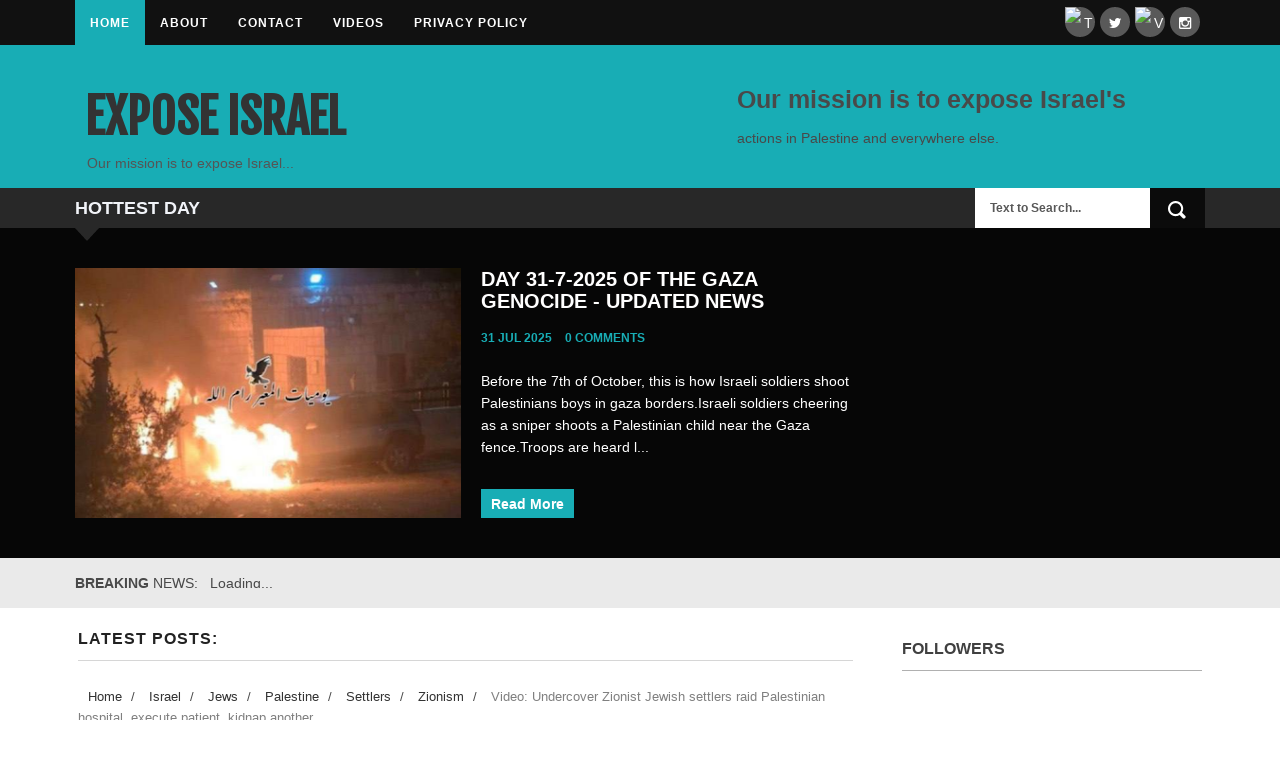

--- FILE ---
content_type: text/html; charset=UTF-8
request_url: https://www.exposeisrael.net/2015/11/video-undercover-zionist-jewish.html
body_size: 45811
content:
<!DOCTYPE html>
<html dir='ltr' xmlns='http://www.w3.org/1999/xhtml' xmlns:b='http://www.google.com/2005/gml/b' xmlns:data='http://www.google.com/2005/gml/data' xmlns:expr='http://www.google.com/2005/gml/expr'>
<head>
<link href='https://www.blogger.com/static/v1/widgets/335934321-css_bundle_v2.css' rel='stylesheet' type='text/css'/>
<!--[if lt IE 9]> <script src="http://html5shiv.googlecode.com/svn/trunk/html5.js"> </script> <![endif]-->
<meta content='width=device-width,initial-scale=1,minimum-scale=1,maximum-scale=1' name='viewport'/>
<meta content='text/html;charset=UTF-8' http-equiv='Content-Type'/>
<meta content='IE=edge,chrome=1' http-equiv='X-UA-Compatible'/>
<meta content='text/html; charset=UTF-8' http-equiv='Content-Type'/>
<meta content='blogger' name='generator'/>
<link href='https://www.exposeisrael.net/favicon.ico' rel='icon' type='image/x-icon'/>
<link href='https://www.exposeisrael.net/2015/11/video-undercover-zionist-jewish.html' rel='canonical'/>
<link rel="alternate" type="application/atom+xml" title="Expose Israel - Atom" href="https://www.exposeisrael.net/feeds/posts/default" />
<link rel="alternate" type="application/rss+xml" title="Expose Israel - RSS" href="https://www.exposeisrael.net/feeds/posts/default?alt=rss" />
<link rel="service.post" type="application/atom+xml" title="Expose Israel - Atom" href="https://www.blogger.com/feeds/1936356373328261944/posts/default" />

<link rel="alternate" type="application/atom+xml" title="Expose Israel - Atom" href="https://www.exposeisrael.net/feeds/3430016566083133399/comments/default" />
<!--Can't find substitution for tag [blog.ieCssRetrofitLinks]-->
<link href='https://blogger.googleusercontent.com/img/b/R29vZ2xl/AVvXsEigpY7A0WJpX8K2fkpAwlDzXbkf32qbqJVrkQ1aCbci71j0Jb3zfsp6b-G8oRK_V2LP1q5jMRrcKRLkVNUegYlnFF3R2OGRWIJI0EpBGGlhXcgChBnVC4IW-VHHFOBuzzI_q2Pgr0kAw5s/s640/12219614_1646059332348843_4674065477577966362_n.jpg' rel='image_src'/>
<meta content='https://www.exposeisrael.net/2015/11/video-undercover-zionist-jewish.html' property='og:url'/>
<meta content='Video: Undercover Zionist Jewish settlers raid Palestinian hospital, execute patient, kidnap another' property='og:title'/>
<meta content=' In yet another disturbingly shocking act, a group of undercover Israeli soldiers dressed as Palestinian civilians (Musta’ribeen) Thursday o...' property='og:description'/>
<meta content='https://blogger.googleusercontent.com/img/b/R29vZ2xl/AVvXsEigpY7A0WJpX8K2fkpAwlDzXbkf32qbqJVrkQ1aCbci71j0Jb3zfsp6b-G8oRK_V2LP1q5jMRrcKRLkVNUegYlnFF3R2OGRWIJI0EpBGGlhXcgChBnVC4IW-VHHFOBuzzI_q2Pgr0kAw5s/w1200-h630-p-k-no-nu/12219614_1646059332348843_4674065477577966362_n.jpg' property='og:image'/>
<!-- SEO Meta Tag -->
<meta content='Video: Undercover Zionist Jewish settlers raid Palestinian hospital, execute patient, kidnap another' name='keywords'/>
<!-- SEO Title Tag -->
<title>
Video: Undercover Zionist Jewish settlers raid Palestinian hospital, execute patient, kidnap another
        | 
        Expose Israel
</title>
<meta content='YOUR_APPLICATION_ID' property='fb:app_id'/>
<link href="//fonts.googleapis.com/css?family=Montserrat:regular,700&amp;subset=latin&amp;ver=4.1.1" id="Montserrat-google-font-css" media="all" rel="stylesheet" type="text/css">
<link href="//fonts.googleapis.com/css?family=Fjalla+One" rel="stylesheet" type="text/css">
<link href='//netdna.bootstrapcdn.com/font-awesome/4.0.3/css/font-awesome.css' rel='stylesheet'/>
<link href='https://www.blogger.com/static/v1/widgets/1535467126-widget_css_2_bundle.css' rel='stylesheet' type='text/css'/>
<link href="//fonts.googleapis.com/css?family=Raleway:300,400,500,600" rel="stylesheet" type="text/css">
    <style type="text/css"><!-- /* 
    
<style id='page-skin-1' type='text/css'><!--
/*
-----------------------------------------------
Blogger Template Style
Name:        Nano Mag
Author :     http://www.soratemplates.com
License:     Free Version
----------------------------------------------- */
/* Variable definitions
====================
<Variable name="maincolor" description="Main Color" type="color" default="#18ADB5"/>
*/
html,body,div,span,applet,object,iframe,h1,h2,h3,h4,h5,h6,p,blockquote,pre,a,abbr,acronym,address,big,cite,code,del,dfn,em,img,ins,kbd,q,s,samp,small,strike,strong,sub,sup,tt,var,b,u,i,center,dl,dt,dd,ol,ul,li,fieldset,form,label,legend,table,caption,tbody,tfoot,thead,tr,th,td,article,aside,canvas,details,embed,figure,figcaption,footer,header,hgroup,menu,nav,output,ruby,section,summary,time,mark,audio,video{margin:0;padding:0;border:0;font-size:100%;font:inherit;vertical-align:baseline;}
/* HTML5 display-role reset for older browsers */
article,aside,details,figcaption,figure,footer,header,hgroup,menu,nav,section{display:block;}body{line-height:1;display:block;}*{margin:0;padding:0;}html{display:block;}ol,ul{list-style:none;}blockquote,q{quotes:none;}blockquote:before,blockquote:after,q:before,q:after{content:&#39;&#39;;content:none;}table{border-collapse:collapse;border-spacing:0;}
/* FRAMEWORK */
.navbar,.post-feeds,.feed-links{display:none;
}
.section,.widget{margin:0 0 0 0;padding:0 0 0 0;
}
strong,b{font-weight:bold;
}
cite,em,i{font-style:italic;
}
a:link{color:#383838;text-decoration:none;outline:none;transition:all 0.25s;-moz-transition:all 0.25s;-webkit-transition:all 0.25s;
}
a:visited{color:#333333;text-decoration:none;
}
a:hover{color:#18ADB5;text-decoration:none;
}
a img{border:none;border-width:0;outline:none;
}
abbr,acronym{
}
sup,sub{vertical-align:baseline;position:relative;top:-.4em;font-size:86%;
}
sub{top:.4em;}small{font-size:86%;
}
kbd{font-size:80%;border:1px solid #999;padding:2px 5px;border-bottom-width:2px;border-radius:3px;
}
mark{background-color:#ffce00;color:black;
}
p,blockquote,pre,table,figure,hr,form,ol,ul,dl{margin:1.5em 0;
}
hr{height:1px;border:none;background-color:#666;
}
body#layout div#header-right {
width: 40%;
float: left;
}
/* heading */
h1,h2,h3,h4,h5,h6{font-weight:bold;line-height:normal;margin:0 0 0.6em;
}
h1{font-size:200%
}
h2{font-size:180%
}
h3{font-size:160%
}
h4{font-size:140%
}
h5{font-size:120%
}
h6{font-size:100%
}
/* list */
ol,ul,dl{margin:.5em 0em .5em 3em
}
ol{list-style:decimal outside
}
ul{list-style:disc outside
}
li{margin:.5em 0
}
dt{font-weight:bold
}
dd{margin:0 0 .5em 2em
}
/* form */
input,button,select,textarea{font:inherit;font-size:100%;line-height:normal;vertical-align:baseline;
}
textarea{display:block;-webkit-box-sizing:border-box;-moz-box-sizing:border-box;box-sizing:border-box;
}
/* code blockquote */
pre,code{font-family:&quot;Courier New&quot;,Courier,Monospace;color:inherit;
}
pre{white-space:pre;word-wrap:normal;overflow:auto;
}
.post-body blockquote {
background: url(https://blogger.googleusercontent.com/img/b/R29vZ2xl/AVvXsEi44SsuKNulDT-nZzrZRKOjcJCJxYAb5uTeTAIHuxVlIL_czkJcRrIOE_HdHayMJ8we0Ju7SO2n04s7x22Uaz38JHBUgdAnzG5nvhDbfyBY7nwVyvkTvlMbLJVjyRiOL0bVqyft5s_w5vma/s50/quote.png) no-repeat scroll left 18px transparent;
font-family: Monaco,Georgia,&quot;
font-size: 100%;
font-style: italic;
line-height: 22px;
margin: 20px 0 30px 20px;
min-height: 60px;
padding: 0 0 0 60px;
}
/* table */
.post-body table[border=&quot;1&quot;] th, .post-body table[border=&quot;1&quot;] td, .post-body table[border=&quot;1&quot;] caption{border:1px solid;padding:.2em .5em;text-align:left;vertical-align:top;
}
.post-body table.tr-caption-container {border:1px solid #e5e5e5;
}
.post-body th{font-weight:bold;
}
.post-body table[border=&quot;1&quot;] caption{border:none;font-style:italic;
}
.post-body table{
}
.post-body td, .post-body th{vertical-align:top;text-align:left;font-size:13px;padding:3px 5px;border:1px solid #e5e5e5;
}
.post-body th{background:#f0f0f0;
}
.post-body table.tr-caption-container td {border:none;padding:8px;
}
.post-body table.tr-caption-container, .post-body table.tr-caption-container img, .post-body img {max-width:100%;height:auto;
}
.post-body td.tr-caption {color:#666;font-size:80%;padding:0px 8px 8px !important;
}
img {
max-width:100%;
height:auto;
border:0;
}
table {
max-width:100%;
}
.clear {
clear:both;
}
.clear:after {
visibility:hidden;
display:block;
font-size:0;
content:" ";
clear:both;
height:0;
}
body#layout #mywrapper{
width: 60%;
float: left;
}
body#layout #post-wrapper {
width: 100%;
float: left;
}
body#layout div#main {
width: 100%;
}
body#layout #header-wrapper {
min-height: 0px;
margin-top: 70px;
}
body#layout div#top-nav {
border: none;
}
body#layout nav#nav {
border: none;
}
body#layout div#outer-wrapper {
max-width: 1000px;
}
body#layout .conty {
max-width: 890px;
}
body#layout div#left {
width: 30%;
}
body#layout div#right {
width: 30%;
float: left;
}
body#layout div#center {
width: 30%;
}
body#layout #featuredSlider{width:50%; float:left, clear:both}
body#layout .vertical1{width:30%, float:right}
body {
margin: 0 0 0 0;
padding: 0 0 0 0;
text-align: left;
font-family: "Helvetica", Arial, sans-serif;
font-size: 14px;
line-height: 22px;
background: #fff;
color: #494949;
word-wrap: break-word;
}
/* outer-wrapper */
#outer-wrapper {
background:#ffffff;
max-width:1180px;
margin:0px auto;
overflow: hidden;
background: #ffffff;
margin: 15px auto 20px;
}
/* NAVIGATION MENU */
div#top-nav {
height: 45px;
top: 0;
width: 100%;
z-index: 9999;
background: #111;
}
.top-menu {
font:normal normal 12px Arial, sans-serif;
margin:0 auto;
height:45px;
overflow:hidden;
}
.top-menu1 {
font:normal normal 12px Arial, sans-serif;
margin:0 auto;
height:43px;
overflow:hidden;
padding: 11px 0px 0;
}
.menubar {
list-style-type:none;
margin:0 0 0 0;
padding:0 0 0 0;
}
.menubar li {
display: block;
float: left;
line-height: 46px;
margin: 0 0 0 0;
padding: 0 0 0 0;
}
.menubar li a {
padding: 0 12px;
font-family: 'Raleway', sans-serif;
font-weight: 600;
font-size: 13px;
line-height: 13px;
color: #fff;
text-decoration: none;
text-transform: uppercase;
font-size: 10px;
letter-spacing: 1px;
font-weight: bold;
line-height: 18px;
text-transform: uppercase;
font-family: "Montserrat";
text-transform: uppercase;
font-size: 12px;
font-weight: 800;
color: #fff;
padding: 10px 15px;
/* display: block; */
font-family: 'Open Sans', sans-serif;
}
.menubar li .active {
display: block;
float: left;
line-height: 46px;
margin: 0 0 0 0;
padding: 0 0 0 0;
background: #4ABFC5;
}
li.active {
background: #18ADB5;
}
.menubar li a:hover {
color:#626262;
}
ul.socialbar {
height: 38px;
margin: 0 0 0 0;
padding: 0 0;
float: right;
line-height: 43px;
}
ul.socialbar a {
/* color: #fff; */
/* font-size: 18px; */
/* padding: 5px 6px; */
line-height: 46px;
float: left;
display: block;
width: 30px;
height: 30px;
border-radius: 50%;
-moz-border-radius: 50%;
-webkit-border-radius: 50%;
background-color: #595959;
line-height: 32px;
text-align: center;
margin-top: 7px;
/* width: 10px; */
/* height: 35px; */
color: #fff;
font-size: 14px;
margin-right: 5px;
}
ul.socialbar li {
display:inline-block;
list-style-type:none;
float:right;
margin:0 0;
padding:0 0;
border-right:none;
}
/* HEADER WRAPPER */
#header-wrapper {
margin:0 auto;
overflow:hidden;
padding: 0 28px;
background:#18ADB5;
}
.header {
float:left;
width:25.7%;
height: 115px;
margin: 28px 0 0PX;
}
div#header-inner {
margin-left: 10px;
margin-top: 14px;
}
.header h1.title,.header p.title {
font:normal bold 48px Fjalla One, Arial, Helvetica, sans-serif;
margin:0 0 0 0;
text-transform:uppercase;
color:#fff
}
.header .description {
color:#555555;
}
.header a {
color:#333333;
}
.header a:hover {
color:#999;
}
.header img {
display:block;
padding: 9px 0 39px;
}
.header-right {
float: right;
padding: 0;
overflow: hidden;
margin: 40px 0px 0 0;
width: 72.8%;
max-width: 468px;
max-height: 60px;
}
.header-right img {
display:block;
}
#nav {
font: normal bold 12px Arial, sans-serif;
text-transform: uppercase;
background: #282828;
height: 40px;
top: 0;
width: 100%;
z-index: 9999;
}
.menubar2 {
list-style: none;
margin:0 0 0 0;
*zoom: 1;
float:left;
}
.menubar2:before,
.menubar2:after {
content: " ";
display: table;
}
.menubar2:after {
clear: both;
}
.menubar2 ul {
list-style: none;
margin:0 0 0 0;
width:12em;
}
.menubar2 a {
display:block;
padding:0 15px;
}
.menubar2 > li:hover {
background: #18ADB5;
color: #fff!important;
}
.menubar2 > li:hover > a {
color: #fff!important;
}
.menubar2 li {
position: relative;
display: block;
float: left;
line-height: 54px;
margin: 0 0 0 0;
}
.menubar2 > li {
float: left;
}
.menubar2 > li > a {
display: block;
height: 55px;
line-height: 55px;
color: #848484;
margin: 0 4px;
font-family: 'Raleway', sans-serif;
font-weight: 600;
font-size: 13px;
text-transform: uppercase;
padding: 0 22px;
}
a.active {
background: #18ADB5;
color: #fff!important;
}
.menubar2 li ul {
background: #383838;
border-bottom: 4px solid #18ADB5;
display:block;
position:absolute;
left:0;
z-index:10;
visibility:hidden;
opacity:0;
-webkit-transition:all .25s ease-out;
-moz-transition:all .25s ease-out;
-ms-transition:all .25s ease-out;
-o-transition:all .25s ease-out;
transition:all .25s ease-out;
}
.menubar2 li li ul {
left:100%;
top:-1px;
}
.menubar2 > li.hover > ul {
visibility:visible;
opacity:10;
}
.menubar2 li li.hover ul {
visibility:visible;
opacity:10;
}
.menubar2 li li a {
display: block;
color: #fff;
font-family: 'Droid Sans', sans-serif;
position: relative;
z-index: 100;
line-height: 32px;
border-bottom: 1px solid #4C4C4C;
}
.menubar2 li li a:hover {
color:#878787;
}
.menubar2 li li li a {
color: #e0dfdf;
font-family: 'Droid Sans', sans-serif;
text-shadow: 0 1px 1px #4B4B4B;
z-index:20;
}
i.fa.fa-home {
font-size: 25px;
padding: 12px 5px;
}
/* CONTENT WRAPPER */
#content-wrapper {
background-color:transparent;
margin: 0 auto;
padding: 15px 28px 0;
word-wrap:break-word;
}
div#featured-posts-section {
max-height: 400px;
overflow: hidden;
}
.largebanner {
background:#fff;
border-right:1px solid #e5e5e5;
border-bottom:1px solid #e5e5e5;
border-left:1px solid #e5e5e5;
}
.largebanner .widget {
padding:15px 14px;
overflow:hidden;
}
.largebanner img, .largebanner iframe{
display:block;
max-width:100%;
border:none;
overflow:hidden;
}
/* POST WRAPPER */
#post-wrapper {
background:transparent;
float:left;
width:775px;
max-width:775px;
margin:0 0 10px;
margin-top: -25px;
}
.post-container {
padding:15px 0px 0 0;
}
.breadcrumbs {font-size: 13px;
line-height: 21px;
margin: 0 0 25px 0;
display: block;
overfolow: hidden;
padding: 0 0 10px 0;
border-bottom: 1px solid #dfdfdf;}
.breadcrumbs > span {padding: 10px 5px 10px 10px;}
.breadcrumbs > span:last-child {background: none repeat scroll 0 0 transparent;color: #808080;}
.breadcrumbs a {color: #333333;}
.post {
background:#ffffff;
margin:0 0 0px;
padding:15px 0;
}
.post-body {
display: block;
margin: 0 0 0 0;
font-size: 16px;
line-height: 28px;
color: #585858;
}
h2.post-title, h1.post-title {
font-size: 23px;
margin-bottom: 10px;
font-weight: 700;
letter-spacing: 1px;
font-family: "Raleway";
font-weight: 600;
font-size: 18px;
margin: 0 0 10px;
font-family: 'Open Sans', sans-serif;
color: #404040;
}
h2.post-title a, h1.post-title a, h2.post-title, h1.post-title {
color:#383838;
}
h2.post-title a:hover, h1.post-title a:hover {
color:#18ADB5;
}
.img-thumbnail {
background:#fbfbfb url(https://blogger.googleusercontent.com/img/b/R29vZ2xl/AVvXsEiYSSiOPlRD6v4JjHqWTH5p3b3q2hyphenhyphenu3FvAMFTu_IlxgOVcENJaXM5YFJwUoiwVZqLWITWn3Rv7NKXjv0GT6FEYgMHJDqPrdTJB2DQzYvQ90Lw-eHQW2kQ8M2Hu4nfpqOchAsBipiIWt0_-/w200-c-h140/no-image.png) no-repeat center center;
position:relative;
float:left;
width:280px;
height:200px;
margin:0 15px 0 0;
}
.img-thumbnail img {
width:280px;
height:200px;
}
span.rollover {
}
span.rollover:before {
content:"";
position: absolute;
width:24px;
height:24px;
margin:-12px;
top:50%;
left:50%;
}
span.rollover:hover {
opacity: .7;
-o-transition:all 1s;
-moz-transition:all 1s;
-webkit-transition:all 1s;
}
.post-info {
background: transparent;
padding: 5px 0;
color: #aaa !important;
display: inline-block;
margin: 0px 0 0px 0;
font-size: 12px;
font-weight: 400;
line-height: 21px;
color: #c4c4c4;
text-transform: uppercase;
margin-bottom: 13px;
}
.post-info a {
display:inline-block;
color:#666666;
}
.author-info, .time-info, .comment-info, .label-info, .review-info {
margin-right:12px;
display:inline;
}
a.readmore {
display: inline-block;
margin: 15px 0 0;
background-color: #ffffff;
padding: 0px 10px;
line-height: 26px;
font-size: 11px;
font-weight: bold;
text-transform: uppercase;
border-right: 4px solid #18ADB5;
background: #333;
color:#fff;
}
a.readmore:hover  {
border-right: 4px solid #000000;
color: #333333;
background: #18ADB5;
}
/* Page Navigation */
.pagenavi {
clear: both;
margin: 15px 0 10px;
text-align: center;
font-size: 14px;
font-weight: bold;
padding: 0px;
text-transform: uppercase;
border-bottom: 1px solid #ddd;
border-top: 1px solid #ddd;
}
.pagenavi span,.pagenavi a {
padding: 6px 20px 6px 15px;
display:inline-block;
color:$(readmore.color);
float: left;
background: none repeat scroll 0 0 transparent;
border-right: 1px solid #DDDDDD;
background-color:$(readmore.background.color);
border: 1px solid $(readmore.border.color);
}
.pagenavi .current, .pagenavi .pages, .pagenavi a:hover {
background: #18ADB5;
color: #fff;
}
.pagenavi .pages {
display:none;
}
.stylebox1 {
float:left;
width:98%;
margin:0 0;
}
.stylebox1 .widget {
padding:0 0px 15px 0;
}
.stylebox1 .widget-content {
background:#ffffff;
}
.stylebox1  ul {
list-style-type:none;
margin:0 0 0 0;
padding:0 0 0 0;
}
/* SIDEBAR WRAPPER */
#sidebar-wrapper {
background:transparent;
float:right;
width:35%;
max-width:300px;
margin:0 auto;
}
.sidebar-container {
padding:0px 0;
}
.sidebar h2, .panel h2 {
font: 800 20px/22px 'Open Sans', sans-serif;
border-bottom: 1px solid #b0b0b0;
color: #404040;
font-size: 16px;
text-transform: uppercase;
padding-bottom: 10px;
margin: 0 0 25px;
}
#sidebar1 h2 span,#sidebar h2 span{
}
#bottombar h2 span {
bottom: -2px;
padding: 6px;
color: #fff;
margin-bottom: 35px;
font-size: 16px;
color: #18ADB5;
}
.sidebar h2:after, .panel h2:after {
content: " ";
width:90px;
height: 0px;
position: absolute;
left: 0;
bottom: -2px;
}
.sidebar .widget {
margin:0 0 15px;
}
.sidebar ul, .sidebar ol {
list-style-type:none;
margin:0 0 0 0;
padding:0 0 0 0;
}
.sidebar li {
margin:5px 0;
padding:0 0 0 0;
}
/* Recent Post */
.recent-post-title {
margin:0 0 15px;
padding:0;
position:relative;
}
div.recent-post-title:after {
}
.recent-post-title h2 {
display: block;
font-family: 'Raleway',sans-serif;
font-weight: 500;
font-size: 24px;
line-height: 24px;
padding: 0 0 10px 0px;
margin: 6px 0 5px 0;
border-bottom: 3px #18ADB5 solid;
color: #222;
font-size: 19px;
margin-bottom: 10px;
font-weight: 700;
text-transform: uppercase;
letter-spacing: 1px;
font-family: "Raleway";
color: #222;
font: 800 20px/22px 'Open Sans', sans-serif;
font-size: 16px;
border-bottom: 1px solid #d6d6d6;
padding-bottom: 10px;
margin: 0 0 25px;
text-transform: uppercase;
}
.recent-post-title h2 span{padding-bottom: 11px;
}
.recent-post-title h2 a {
color:#474747;
}
.stylebox {
float:left;
width:50%;
margin:0 0;
}
.stylebox .widget {
padding:0 15px 15px 0;
}
.stylebox .widget-content {
background:#ffffff;
}
.stylebox ul {
list-style-type:none;
margin:0 0 0 0;
padding:0 0 0 0;
}
.stylebox1 {
float:left;
width:98%;
margin:0 0;
}
.stylebox1 .widget {
padding:0 0px 15px 0;
}
.stylebox1 .widget-content {
background:#ffffff;
}
.stylebox1  ul {
list-style-type:none;
margin:0 0 0 0;
padding:0 0 0 0;
}
/* Recent Post */
ul.xpose_thumbs {
margin:0 0 0 0;
}
ul.xpose_thumbs li {
font-size:12px;
min-height:68px;
margin:0 0 8px;
padding:0 0 8px;
border-bottom:1px dotted #e5e5e5;
}
ul.xpose_thumbs .xpose_thumb {
position:relative;
background:#fbfbfb;
margin:3px 0 10px 0;
width:100%;
height:50px;
padding-bottom:46%;
overflow:hidden;
}
ul.xpose_thumbs .xpose_thumb img {
height:auto;
width:100%;
}
ul.xpose_thumbs1 {
margin:0 0 0 0;
width:65%;
float:left;
}
ul.xpose_thumbs1 li {
font-size:12px;
min-height:68px;
margin:0 0 8px;
padding:0 0 8px;
border-bottom:1px dotted #e5e5e5;
}
ul.xpose_thumbs1 .xpose_thumb {
position:relative;
background:#fbfbfb;
margin:3px 0 10px 0;
width:100%;
height:62px;
padding-bottom:46%;
overflow:hidden;
}
ul.xpose_thumbs1 .xpose_thumb img {
height:auto;
width:100%;
}
ul.xpose_thumbs2 {
font-size:13px;
}
ul.xpose_thumbs2 li {
padding:0 0;
min-height:106px;
font-size:11px;
margin: 0 0 8px;
padding: 0 0 8px;
border-bottom:1px dotted #e5e5e5;
}
ul.xpose_thumbs2 .xpose_thumb2 {
background:#fbfbfb;
float:left;
margin:3px 8px 0 0;
height:100px;
width:100px;
}
ul.xpose_thumbs2 .xpose_thumb2 img {
height:100px;
width:100px;
}
span.xpose_title {
font-family: "Raleway",Helvetica,Arial,sans-serif;
font-size: 22px;
line-height: 24px;
font-weight: 500;
color: #222;
margin: 0 0 15px 0;
}
span.xpose_title2 {
font-size:16px;
}
span.xpose_title_big {
font-family: "Raleway",Helvetica,Arial,sans-serif;
font-size: 36px;
line-height: 40px;
font-weight: 400;
color: #222;
margin: 0 0 30px 0;
}
span.xpose_title22 {
font-size: 18px;
line-height: 24px;
font-weight: 500;
color: #222;
margin: 0 0 0 0;
}
span.rp_summary {
display: block;
margin: 0 0 0 0;
font-size: 16px;
line-height: 28px;
color: #585858;
}
span.xpose_meta {
background: transparent;
display: block;
font-size: 11px;
color: #aaa;
color: #aaa !important;
margin: 0px 0 0px 0;
font-size: 13px;
font-weight: 400;
line-height: 21px;
text-transform: uppercase;
}
span.xpose_meta a {
color: #aaa !important;
display: inline-block;
margin: 10px 0 10px 0;
font-size: 13px;
font-weight: 400;
line-height: 21px;
color: #c4c4c4;
text-transform: uppercase;
}
span.xpose_meta_date, span.xpose_meta_comment, span.xpose_meta_more  {
display:inline-block;
margin-right:8px;
}
span.xpose_meta_date:before {
content: "\f073";
font-family: FontAwesome;
font-style: normal;
font-weight: normal;
text-decoration: inherit;
padding-right:4px;
}
span.xpose_meta_comment:before  {
content: "\f086";
font-family: FontAwesome;
font-style: normal;
font-weight: normal;
text-decoration: inherit;
padding-right:4px;
}
span.xpose_meta_more:before {
content: "\f0a9";
font-family: FontAwesome;
font-style: normal;
font-weight: normal;
text-decoration: inherit;
padding-right:4px;
}
ul.xpose_thumbs2 li a:hover, ul.xpose_thumbs li a:hover {
color:#18ADB5;
}
ul.xpose_thumbs22 {
font-size:13px;
width:32%;
float:right;
}
ul.xpose_thumbs22 li {
padding:0 0;
min-height:66px;
font-size:11px;
margin: 0 0 8px;
padding: 0 0 3px;
border-bottom:1px dotted #e5e5e5;
}
ul.xpose_thumbs22 .xpose_thumb2 {
background: #fbfbfb;
float: left;
margin: 3px 8px 6px 0;
height: 140px;
width: 245px;
}
ul.xpose_thumbs22 .xpose_thumb2 img {
height:140px;
width:245px;
}
span.xpose_title {
font-family: "Raleway",Helvetica,Arial,sans-serif;
font-size: 22px;
line-height: 24px;
font-weight: 500;
color: #222;
margin: 0 0 15px 0;
}
span.xpose_title2 {
font-size:16px;
}
span.rp_summary {
display: block;
margin: 0 0 0 0;
font-size: 16px;
line-height: 28px;
color: #585858;
}
span.xpose_meta {
background: transparent;
display: block;
font-size: 11px;
color: #aaa;
color: #aaa !important;
margin: 0px 0 0px 0;
font-size: 13px;
font-weight: 400;
line-height: 21px;
text-transform: uppercase;
}
span.xpose_meta a {
color: #aaa !important;
display: inline-block;
margin: 10px 0 10px 0;
font-size: 13px;
font-weight: 400;
line-height: 21px;
color: #c4c4c4;
text-transform: uppercase;
}
span.xpose_meta_date, span.xpose_meta_comment, span.xpose_meta_more  {
display:inline-block;
margin-right:8px;
}
span.xpose_meta_date:before {
content: "\f073";
font-family: FontAwesome;
font-style: normal;
font-weight: normal;
text-decoration: inherit;
padding-right:4px;
}
span.xpose_meta_comment:before  {
content: "\f086";
font-family: FontAwesome;
font-style: normal;
font-weight: normal;
text-decoration: inherit;
padding-right:4px;
}
span.xpose_meta_more:before {
content: "\f0a9";
font-family: FontAwesome;
font-style: normal;
font-weight: normal;
text-decoration: inherit;
padding-right:4px;
}
ul.xpose_thumbs22 li a:hover, ul.xpose_thumbs li a:hover {
color:#18ADB5;
}
/* BOTTOMBAR */
#bottombar {
background:#232323;
overflow:hidden;
margin:0 auto;
padding:15px 28px;
color:#dddddd;
}
#bottombar .left {
float:left;
width:34%;
}
#bottombar .center {
float:left;
width:34%;
}
#bottombar .right {
float:right;
width:32%;
}
#bottombar .left .widget, #bottombar .center .widget {
margin:0 15px 15px 0;
}
#bottombar .right .widget {
margin:0 0 15px 0;
}
#bottombar h2 {
font:normal bold 13px Arial, sans-serif;
margin:0 0 10px 0;
padding:6px 0;
text-transform:uppercase;
position:relative;
color:#eeeeee;
}
#bottombar ul, #bottombar ol {
list-style-type:none;
margin:0 0 0 0;
padding:0 0 0 0;
}
#bottombar li {
margin:5px 0;
padding:0 0 0 0;
}
#bottombar ul li:before {
color:#eeeeee !important;
}
#bottombar a {
color:#dddddd;
}
#bottombar a:hover {
color:#ffffff;
}
/* FOOTER */
#footer-wrapper {
background: #191919;
margin: 0 auto;
padding: 3px 20px;
overflow: hidden;
color: #eeeeee;
font-size: 12px;
}
.footer-left {
float:left;
margin:10px;
margin-top: 32px;
color: #949494;
}
.footer-right {
float:right;
margin:10px;
color: #949494;
}
#footer-wrapper a {
color:#b8b8b8;
}
#footer-wrapper a:hover {
color:#ffffff;
}
/* CUSTOM WIDGET */
.widget ul {
line-height:1.4em;
}
/* Tab Menu */
.set, .panel {
margin: 0 0;
}
.tabs .panel {
padding:0 0;
}
.tabs-menu {
border-bottom:3px solid #E73138;
padding: 0 0;
margin:0 0;
}
nav#nav span {
font-size: 18px;
color: #f1f3f8;
margin: 0;
line-height: 40px;
text-transform: uppercase;
position: relative;
}
.tabs-menu li {
font:normal bold 12px Arial, sans-serif;
display: inline-block;
*display: inline;
zoom: 1;
margin: 0 3px 0 0;
padding:10px;
background:#fff;
border:1px solid #e5e5e5;
border-bottom:none !important;
color:#333333;
cursor:pointer;
position:relative;
}
.tabs-menu .active-tab {
background:#E73138;
border:1px solid #E73138;
border-bottom:none !important;
color:#fff;
}
.tabs-content {
padding:10px 0;
}
.tabs-content .widget li {
float:none !important;
margin:5px 0;
}
.tabs-content .widget ul {
overflow:visible;
}
/* Custom CSS for Blogger Popular Post Widget */
.PopularPosts ul,
.PopularPosts li,
.PopularPosts li img,
.PopularPosts li a,
.PopularPosts li a img {
margin:0 0;
padding:0 0;
list-style:none;
border:none;
background:none;
outline:none;
}
.PopularPosts ul {
margin:.5em 0;
list-style:none;
color:black;
counter-reset:num;
}
.PopularPosts ul li img {
display:block;
margin:0 .5em 0 0;
width:50px;
height:50px;
float:left;
}
.PopularPosts ul li {
background-color:#eee;
margin:0 10% .4em 0 !important;
padding:.5em 1.5em .5em .5em !important;
counter-increment:num;
position:relative;
}
.PopularPosts ul li:before,
.PopularPosts ul li .item-title a, .PopularPosts ul li a {
font-weight:bold;
color:#3a3a3a !important;
text-decoration:none;
}
.PopularPosts ul li:before {
content:counter(num) !important;
display:block;
position:absolute;
background-color:#333;
color:#fff !important;
width:22px;
height:22px;
line-height:22px;
text-align:center;
top:0px;
right:0px;
padding-right:0px !important;
}
/* Set color and level */
.PopularPosts ul li {margin-right:1% !important}
.PopularPosts .item-thumbnail {
margin:0 0 0 0;
}
.PopularPosts .item-snippet {
font-size:11.5px;
color: #5C5C5C;
}
.profile-img{
display:inline;
opaciry:10;
margin:0 6px 3px 0;
}
/* back to top */
#back-to-top {
background: #18ADB5;
color: #ffffff;
padding: 8px 10px;
border-radius: 50%;
font-size: 24px;
border: 1px solid #18ADB5;
}
.back-to-top {
position:fixed !important;
position:absolute;
bottom:130px;
right:20px;
z-index:999;
}
header#header-wrapper .r-col {
background-color: #4abfc5;
}
/* ==== Related Post Widget Start ==== */
#related-posts h2 > span{
border-bottom: 2px solid #18ADB5;
bottom: -2px;
padding: 4px 10px;
}
#related-posts{
float:left;
width:100%;
margin-bottom:40px;
}
#related-posts h2{
border-bottom: 2px solid #eee;
padding: 4px 0;
font: normal normal 18px Oswald;
text-transform: uppercase;
font: normal bold 12px Arial, sans-serif;
text-align: left;
color: #474747;
margin-bottom: 5px;
}
#related-posts .related_img {
padding:0px;
width:246px;
height:160px;
}
.meta {
color: #18adb5;
font-size: 12px;
text-transform: uppercase;
font-weight: 600;
font-family: 'Open Sans', sans-serif;
}
.meta a {
color: #18adb5;
font-size: 12px;
text-transform: uppercase;
font-weight: 600;
font-family: 'Open Sans', sans-serif;
margin-left: 10px;
}
#related-posts .related_img:hover{
opacity:.7;
filter:alpha(opacity=70);
-moz-opacity:.7;
-khtml-opacity:.7;
}
/* share buttons */
.share-buttons-box {
height: 67px;
background: url(https://blogger.googleusercontent.com/img/b/R29vZ2xl/AVvXsEgI_ekEdhHjMZ9AostUQcIchDg5n5CV51xqxk1DQqRCuhY85P4WPANKMaCeSpAM8UgMHTzD0Nsksgi6gj2e0bJ8lG8IiypmtS1UYlvwvls9hZBtyIpTmJjJ0ttXlshWL13pDg8ekzvWWiZg/s1600/share.png) no-repeat 330px 10px;
margin:20px 0 15px;
overflow:hidden;
}
.share-buttons {
margin:0 0;
height:67px;
float:left;
}
.share-buttons .share {
float:left;
margin-right:10px;
display:inline-block;
}
/* error and search */
.status-msg-wrap {
font-size:120%;
font-weight:bold;
width:100%;
margin:20px auto;
}
.status-msg-body {
padding:20px 2%;
width:96%;
}
.status-msg-border {
border:1px solid #e5e5e5;
opacity:10;
width:auto;
}
.status-msg-bg {
background-color:#ffffff;
}
.status-msg-hidden {
padding:20px 2%;
}
#ArchiveList ul li:before {
content:"" !important;
padding-right:0px !important;
}
/* facebook comments */
.fb-comments{width: 100% !important;}
.fb-comments iframe[style]{width: 100% !important;}
.fb-like-box{width: 100% !important;}
.fb-like-box iframe[style]{width: 100% !important;}
.fb-comments span{width: 100% !important;}
.fb-comments iframe span[style]{width: 100% !important;}
.fb-like-box span{width: 100% !important;}
.fb-like-box iframe span[style]{width: 100% !important;
}
.rich-snippet {
padding:10px;
margin:15px 0 0;
border:3px solid #eee;
font-size:12px;
}
/*-------sidebar----------------*/
.sidebar-narrow{margin:0}
#sidebar-narrow .widget{margin-bottom:30px;}
#sidebar-narrow{float:right;width:160px;margin-right: 14px;
border-right: 1px solid #eaeaea;
border-left: 1px solid #eaeaea;
padding: 16px 10px 0 15px;}
div#main {
width: 98%;
margin-top: 15px;
}
div#mywrapper {
float: left;
width: 694px;
}
#sidebartab {
margin-bottom: 15px;
}
.tab-widget-menu {
height: 46px;
margin: 0;
padding: 8px 0 0 2px;
}
#sidebartab .widget {
margin-bottom: 0;
padding-bottom: 0;
}
#sidebartab .h2title {
display: none;
}
#sidebartab .h2titlesmall {
display: none;
}
#sidebartab .widget-content {
box-shadow: none;
-moz-box-shadow: none;
-webkit-box-shadow: none;
border: 0;
}
.tab-widget-menu ul, .tab-widget-menu li {
list-style: none;
padding: 0;
margin: 0;
}
.tab-widget-menu li {
background: #333;
bottom: -2px;
color: #FFF;
cursor: pointer;
float: left;
height: 38px;
line-height: 38px;
margin: -2px 0px 0 0px;
padding: 0;
position: relative;
text-align: center;
width: 33.3%;
z-index: 2;
}
.tab-widget-menu li.selected {
background: #18ADB5;
border-width: 1px 1px 3px;
color: #FFF;
margin-top: -2px;
}
#sidebartab .h2title, #sidebartab h2 {
display: none;
}
#sidebartab .h2titlesmall, #sidebartab h2 {
display: none;
}
#sidebartab .widget-content img {
padding: 2px;
border: 1px solid lightGrey;
width: 100px;
height: 100px;
}
#sidebartab .popular-posts li {
background: none repeat scroll 0 0 transparent;
border-bottom: 1px solid #E9E9E9;
overflow: hidden;
padding: 10px 0;
}
.PopularPosts img:hover, #sidebartab .widget-content img:hover {
-khtml-opacity: 0.4;
-moz-opacity: 0.4;
opacity: 0.4;
}
#sidebarlab .sidebar li a:hover {
color: #fff;
background: #222;
}
nav#nav1 {
background: #eaeaea;
height: 50px;
line-height: 50px;
}
.PopularPosts a {font-weight:bold;}
.tagcloud a {
background: #e4e4e4;
color: #888;
display: block;
float: left;
font-size: 14px!important;
line-height: 12px;
margin: 0 2px 2px 0;
padding: 12px 17px;
}
.tagcloud a:link {
color: #888;
}
.tagcloud a:hover {
background: #18ADB5;
color: #fff;
}
.tagcloud1 a {
background: #2D2D2D;
color: #888;
display: block;
float: left;
font-size: 14px!important;
line-height: 12px;
margin: 0 2px 2px 0;
padding: 12px 17px;
}
.tagcloud1 a:link {
color: #888;
}
.tagcloud1 a:hover {
background: #18ADB5;
color: #fff;
}
.showpageArea a {
clear:both;
margin:-5px 0 10px;
text-align:center;
font-size:11px;
font-weight:bold;
text-transform:uppercase;
}
.showpageNum a {
padding:6px 10px;
margin-right:3px;
display:inline-block;
color:#333333;
background-color:#ffffff;
border: 1px solid #dddddd;
}
.showpageNum a:hover {
border: 1px solid #aaaaaa;
}
.showpagePoint {
padding:6px 10px;
margin-right:3px;
display:inline-block;
color:#333333;
background-color:#ffffff;
border: 1px solid #aaaaaa;
}
.showpageOf {
display:none;
}
.showpage a {
padding:6px 10px;
margin-right:3px;
display:inline-block;
color:#333333;
background-color:#ffffff;
border: 1px solid #dddddd;
}
.showpage a:hover {
border: 1px solid #aaaaaa;
}
.showpageNum a:link,.showpage a:link {
text-decoration:none;
color:#666;
}
.button {
text-align: center;
width: 100%;
margin: 10px 0;
padding: 0;
font-size: 14px;
font-family: 'Tahoma', Geneva, Sans-serif;
color: #fff;
margin-left: 0em !important;
}
.button ul {
margin: 0;
padding: 0;
}
.button li {
display: inline-block;
margin: 10px 0;
padding: 0;
}
#Attribution1 {
height:0px;
visibility:hidden;
display:none
}
.author-avatar img{float: left;
border: 50%;
width: 100px;
height: 100px;
-webkit-border-radius: 50px;
-moz-border-radius: 50px;
border-radius: 50px;
}
#author-box h3 {
padding-bottom: 5px;
font-size: 18px;
font-family: Oswald,arial,Georgia,serif;
}
.author-description {
margin-left: 120px;
}
.share-post {
font-size: 13px;
margin-top: 15px;
}
.share-post li {
float: left;
}
.share-post a {
display: block;
margin-right: 10px;
text-indent: -9999px;
margin-left: 12px;
background: url(https://blogger.googleusercontent.com/img/b/R29vZ2xl/AVvXsEjk0Bypp7hyphenhyphenlylkqUZw2X_Ad-LFJ0bidkI418de8lxu2jsEoKuao73g8Lmyh_XUS7CwlgoBLq6NBbWPV5tThULpZmNvtse0ENoyepKY1WHEr5e11m6fgCTiMy3aDJVCUXfzKuDu1Ei9GZI/s1600/single-share.png) no-repeat;
-webkit-transition: opacity .2s;
-moz-transition: opacity .2s;
-o-transition: opacity .2s;
transition: opacity .2s;
}
.share-post a:hover {
opacity: .7;
}
.share-post
.facebook a {
width: 7px;
}
.share-post
.twitter a {
width: 18px;
background-position: -47px 0;
}
.share-post
.google a {
width: 14px;
background-position: -105px 0;
}
.share-post
.pinterest a {
width: 11px;
background-position: -159px 1px;
}
/*** Share Post Styling ***/
#share-post {
width: 100%;
overflow: hidden;
margin-top: 20px;
}
#share-post a {
display: block;
height: 32px;
line-height: 32px;
color: #fff;
float: left;
padding-right: 10px;
margin-right: 10px;
margin-bottom: 25px;
}
#share-post
.facebook {
background-color: #436FC9;
}
#share-post
.twitter {
background-color: #40BEF4;
}
#share-post
.google {
background-color: #EC5F4A;
}
#share-post
span {
display: block;
width: 32px;
height: 32px;
float: left;
margin-right: 10px;
background: url(https://blogger.googleusercontent.com/img/b/R29vZ2xl/AVvXsEjk0Bypp7hyphenhyphenlylkqUZw2X_Ad-LFJ0bidkI418de8lxu2jsEoKuao73g8Lmyh_XUS7CwlgoBLq6NBbWPV5tThULpZmNvtse0ENoyepKY1WHEr5e11m6fgCTiMy3aDJVCUXfzKuDu1Ei9GZI/s1600/single-share.png) no-repeat;
}
#share-post
.facebook span {
background-color: #3967C6;
}
#share-post
.twitter span {
background-color: #26B5F2;
background-position: -72px 0;
}
#share-post
.google span {
background-color: #E94D36;
background-position: -144px 0;
}
/* Search Box
----------------------------------------------- */
#searchformfix
{
float:right;
overflow:hidden;
position:relative;
}
#searchform
{
margin:0px 0 0;
padding:0;
}
#searchform fieldset
{
padding:0;
border:none;
margin:0;
}
#searchform input[type="text"]{
background:#fff; border:none;
float:left; padding:0px 10px 0px 15px;
margin:0px; width:150px; height:40px;
line-height:34px;
transition:all 600ms cubic-bezier(0.215,0.61,0.355,1) 0s;
-moz-transition:all 300ms cubic-bezier(0.215,0.61,0.355,1) 0s;
-webkit-transition:all 600ms cubic-bezier(0.215,0.61,0.355,1) 0s;
-o-transition:all 600ms cubic-bezier(0.215,0.61,0.355,1) 0s; color:#585858}
#searchform input[type=text]:hover,#searchform input[type=text]:focus
{
width:200px;
}
#searchform input[type=submit]
{
background: url(https://blogger.googleusercontent.com/img/b/R29vZ2xl/AVvXsEhJT6Eqg2ld90lhLb-zlkUMFUB75XvSosuDa1af6DoG8dUslnh5IkWNymNyDPJzuVWNgWwzbDF9zOnwiJ_CEZjPXDDTrZsjTZSSIB-z1AclLi2y989toiv2gXMThk_AcvGSOY4f8kDdSiKY/s1600/icon-search.png) center 13px no-repeat;
cursor: pointer;
margin: 0;
padding: 0;
width: 55px;
height: 40px;
line-height: 50px;
background-color: #0b0b0b;
}
input[type=submit]
{
padding:4px 17px;
color:#ffffcolor:#585858;
text-transform:uppercase;
border:none;
font-size:20px;
background:url(gradient.png) bottom repeat-x;
cursor:pointer;
margin-top:10px;
float:left;
overflow:visible;
transition:all .3s linear;
-moz-transition:all .3s linear;
-o-transition:all .3s linear;
-webkit-transition:all .3s linear;
}
#searchform input[type=submit]:hover
{
background-color:#333;
}
.selectnav {
display:none;
}
/*---Flicker Image Gallery-----*/
.flickr_plugin {
width: 100%;
}
.flickr_badge_image {
float: left;
height: 75px;
margin: 8px 5px 0px 5px;
width: 75px;
}
.flickr_badge_image a {
display: block;
}
.flickr_badge_image a img {
display: block;
width: 100%;
height: auto;
-webkit-transition: opacity 100ms linear;
-moz-transition: opacity 100ms linear;
-ms-transition: opacity 100ms linear;
-o-transition: opacity 100ms linear;
transition: opacity 100ms linear;
}
.flickr_badge_image a img:hover {
opacity: .5;
}
div#act {
display: none;
}
#sidebar-narrow .list-label-widget-content li:before {
content: "\f013";
font-family: fontawesome;
margin-right: 5px;
}
#sidebar-narrow .list-label-widget-content li {
display: block;
padding: 0 0 8px 0;
position: relative;
}
#sidebar-narrow .list-label-widget-content li a {
color: #555555;
font-size: 13px;
font-weight: normal;
}
#sidebar-narrow .list-label-widget-content li a:first-child {
text-transform: capitalize;
}
#sidebar-narrow .list-label-widget-content li a:hover {
text-decoration: underline;
}
#sidebar-narrow .list-label-widget-content li span:last-child {
color: #949494;
font-size: 12px;
font-weight: bold;
position: absolute;
right: 0;
top: 0;
}
#sidebar-narrow .list-label-widget-content li:hover span:last-child {
text-decoration: underline;
}
/***** Social link*****/
ul.socialbar li,ul.socialbar li{
float: left;
margin-right: 0px;
margin-bottom:0px;
padding: 0px;
display:block;
width: auto;
background:#242628;
}
ul.socialbar li a, ul.socialbar li a, a.soc-follow {
display: block;
float: left;
margin: 0;
padding: 0;
width: 40px;
height: 43px;
margin-bottom:2px;
text-indent: -9999px;
-webkit-transition: all 0.3s ease 0s;
-moz-transition: all 0.3s ease 0s;
-ms-transition: all 0.3s ease 0s;
-o-transition: all 0.3s ease 0s;
transition: all 0.3s ease 0s;
}
a.soc-follow.dribbble {
background: url(https://blogger.googleusercontent.com/img/b/R29vZ2xl/AVvXsEiXUguBCtq1SuC8g65RwgJ5I0HrMYGXaT0CxjGgw3UrP3VselFwGyc0sTVtzLLzzbtLmYHdHSiPw3fHGjVC-Ga-2uUek-g6B42Qlh1rRNN5ohtD53V_agwpPQe9aQGy09Md0DCDoQzAv7w/s1600/dribbble.png) no-repeat 0 0;
}
a.soc-follow.dribbble:hover {
background-color: #ef5b92;
}
a.soc-follow.facebook {
background: url(https://blogger.googleusercontent.com/img/b/R29vZ2xl/AVvXsEjM8WUBI1b_TMxlhOTFS2Unj09IPMTovGgJjmqhbFbt3Qbu0KaSJ9yYK4PJG2KjKV_z7DVLb2G9hJcxVG9RZXf5Kg28IYLXPVZO9rsFsLvWD91o3o6P0qkNZOakxUXRXaKoSvEjJbiISSE/s1600/facebook.png) no-repeat 0 0;
}
a.soc-follow.facebook:hover{
background-color: #3b5998;
}
a.soc-follow.flickrs {
background: url(https://blogger.googleusercontent.com/img/b/R29vZ2xl/AVvXsEimEHdEtrO4fVMvY60w02myRE4629fMnv6I_xyml9uCwACbizvRZHzpnWlJGduzJD1qmrCAeX0a77JAcWO2R-dKj46ry_8__QvprKx7RHfm7-IDq7ABIssmPXaPALfmkSyAN8GjTmK-KcU/s1600/flickr.png) no-repeat 0 0;
}
a.soc-follow.flickrs:hover {
background-color: #f1628b;
}
a.soc-follow.googleplus {
background: url(https://blogger.googleusercontent.com/img/b/R29vZ2xl/AVvXsEjzRefVTo4ql-k5qXZExzvDPgIBySiLFaTYwVHm9k0pA1lo9g73EUlqIyTkeCUYlBB3_j5jWnSQiAxmKClUPNFZtZkFGw36RgAaPUtYEvFFPeDOAs5jU5AwAlfD3bN5DiKaNMTaFy1pG0g/s1600/googleplus.png) no-repeat 0 0;
}
a.soc-follow.googleplus:hover {
background-color: #d94a39;
}
a.soc-follow.linkedin {
background: url(https://blogger.googleusercontent.com/img/b/R29vZ2xl/AVvXsEif55jP1qXt77Q46kFtrf5zKX0Hzl89RUCXTRIAF9o0-6icyAtQp2vP_Rgp8ycTQFIg3xRzvKuTDyoYA61XDEWLJMWP4q28yZT95iSf-6uhlPNdwYk74bQRUWAtoO3h6GOPuJGKS_ho4U4/s1600/linkedin.png) no-repeat 0 0;
}
a.soc-follow.linkedin:hover {
background-color: #71b2d0;
}
a.soc-follow.twitter {
background: url(https://blogger.googleusercontent.com/img/b/R29vZ2xl/AVvXsEiERX4Coqv2osWdhMul2TR1_Xqu6wGZZkRWG5-XlOfTYFes9eab0bA7r8kbMZ5sCbbbEJpmItpIyUHtbaHfL4CUwMlk-6wj0Q8bD3juyGJAWSdc8pPlqn1jNXuDHcXiWYDu1csU5RTa_eU/s1600/twitter.png) no-repeat 0 0;
}
a.soc-follow.twitter:hover {
background-color: #48c4d2;
}
a.soc-follow.vimeo {
background: url(https://blogger.googleusercontent.com/img/b/R29vZ2xl/AVvXsEjqtOfvUmHShGuooRoRdFdCEDvNDToWMTJg5HBuKXRSFttIDqmEHrPHwL4G-tLyUdKp6hWRZQpfwR8dYbU_VvPIpWExpd6V1osEAt4zy8oOO7aOS0-UKd3DRj_tPNCI2q8qrcWkGBOEuUk/s1600/vimeo.png) no-repeat 0 0;
}
a.soc-follow.vimeo:hover {
background-color: #62a0ad;
}
ul.socicon-2 li a:hover, ul.socicon li a:hover, a.soc-follow:hover {
background-position: 0 -40px;
}
#nav.fixed-nav{
position: fixed;
top: 0;
left: 0;
width: 100% !important;
z-index: 999;
-webkit-box-shadow: 0 5px 3px rgba(0, 0, 0, .1);
-moz-box-shadow: 0 5px 3px rgba(0, 0, 0, .1);
box-shadow: 0 5px 3px rgba(0, 0, 0, .1);
padding: 0;
margin: 0;
}
div.conty {
width: 1130px;
margin: 0 auto;
position: relative;
}
#nav span.arrow {
position: absolute;
bottom: -13px;
left: 0;
border-top: 13px solid #282828;
border-left: 12px solid transparent;
border-right: 12px solid transparent;
display: block;
height: 0;
width: 0;
}
@font-face {
font-family: OpenSansRegular;
src: url('https://lh3.googleusercontent.com/blogger_img_proxy/AEn0k_tbAQr-vyb00RcTYzaQwmOjSdey9BRK7GZBs-lijAKpq41vQIk-Xxza-0mYBYlVp0ohK68bIRMjBO6yG9uxmQrhjItj11LU4Je2_IHEr0SxbeH5HijtHhkXKMxomV1OF_iWrtHJnscv017Gg46HJcnOIw=s0-d');
}
#beakingnews {
float: left;
height: 30px;
overflow: hidden;
width: 60.2%;
}
#recentpostbreaking li a {
color:#949494;
font-family: sans-serif;
}
#recentpostbreaking li a:hover {
color:#18ADB5;
}
#beakingnews .tulisbreaking {
}
#beakingnews .tulisbreaking{
color:$(mainbgfontcol.background.color) !important;
}
span.tulisbreaking:after{
}
#beakingnews .tulisbreaking {
position: absolute;
}
#recentpostbreaking {
float: left;
margin-left: 135px;
}
#recentpostbreaking ul,#recentpostbreaking li{list-style:none;margin:0;padding:0}
div#fontoo {
width: 100%;
display: block;
padding: 25px 0;
text-align: center;
line-height: 0;
font-size: 0px;
overflow: hidden;
border-bottom: 1px solid #dfdfdf;
}
div#author-box {
border: 1px solid #dfdfdf;
padding: 25px;
margin: 0 0 30px 0;
display: block;
overflow: hidden;
-webkit-border-radius: 3px;
-moz-border-radius: 3px;
border-radius: 3px;
}
.coverwarp {
background: #060606;
height: 330px;
}
div#vertical1 {
float: right;
width: 300px;
margin-top:37px;
}
div#vertical1 h2 {
display: none;
}
#featuredSlider {  float: left;
padding: 40px 0;
width: 780px;
position: relative;
color: #FFFFFF;}
#featuredSlider .featured-thumb {float:left; margin:0 20px 0 0;}
#featuredSlider .featured-thumb:hover{float:left; margin:0 20px 0 0;}
#featuredSlider .container {height:250px; margin:0 0px;overflow:hidden; position:relative; }
.featuredTitle{  margin: 0 0 15px;
font-weight: 700;
font-size: 18px;
text-transform: uppercase;
font: 800 20px/22px 'Open Sans', sans-serif;}
.featuredTitle a{text-shadow:-1px -1px #100d0c;color:#fff}
.featuredTitle a:hover{color:#fff;text-decoration:none}
.navigation {position:relative;bottom:18px;float:right;overflow:hidden;}
ul.pagination {list-style-type:none; margin:0 auto; padding:0;}
ul.pagination a { float:left; margin:0 5px; display:inline; }
ul.pagination a {  display: block;
width: 13px;
padding-top: 12px;
height: 0;
overflow: hidden;
background: #fff;
border-radius: 50%; }
ul.pagination a:hover { background: #18ADB5; }
ul.pagination a.activeSlide { background: #18ADB5; }
a.shop {  float: left;
background: #18ADB5;
display: block;
margin: 10px 0 0 0;
padding: 4px 10px;
color: #FFFFFF;
font-weight: 700;
-moz-border-radius: 2px;
-webkit-box-shadow: 0px 1px 1px 0px rgba(0, 0, 0, 0.5);
-moz-box-shadow: 0px 1px 1px 0px rgba(0, 0, 0, 0.5);
box-shadow: 0px 1px 1px 0px rgba(0, 0, 0, 0.5);}
a.shop:hover {background-position:bottom left;text-decoration:none}
p.featured-thumb img {
height: 250px;
object-fit: cover;
}
#PopularPosts1 img{float: left;
margin: 0 20px 0 0;
display: block;
height: 70px;
position: relative;
width: 70px;
padding: 0;
width: 100%;
height: 160px;
object-fit: cover;}
#PopularPosts1 dd{line-height:22px;margin:0;padding:8px 0px 15px 0px;position:relative;min-height:55px;border-left:3px solid transparent}
#PopularPosts1 dd:hover{cursor:pointer}
*/
--></style>
<style type='text/css'>
        h2.post-title a, h1.post-title a, h2.post-title, h1.post-title {
      font-size: 23px;
  margin-bottom: 10px;
  font-weight: 700;
  text-transform: uppercase;
  letter-spacing: 1px;
  font-family: "Raleway";
        }

.top-comment-widget-menu {
float: left;
margin: 0px 0 15px;
padding: 0;
width: 100%;
height: 40px;
background: #444444 url(https://blogger.googleusercontent.com/img/b/R29vZ2xl/AVvXsEghUNjpuLXG9DW08D_7uBjuFuw8rMbtTir1thz4kiuemVgBEeU66ALOaj_H8HgSiZqwl1fsKkNZQGnUgu7ftVm-VQPGMIcrL-tcTEW7zj5yrvN0KT6m8V2lFsdTY063OLw0F6pn3WQC3L4/s1600/menu-bg2.png) repeat;
   
}

.top-comment {
   float: left;
font-size: 14px;
list-style: none outside none;
text-transform: uppercase;
width: 43%;
margin: 1px;
padding: 10px 20px !important;
font-weight: normal;
color: #fff;
cursor: pointer;
}

#relpost_img_sum .news-text {
    display: none;
}

.top-comment.selected {
   cursor: pointer;
padding: 11px 20px !important;
margin: 0px 0 0 -16px;
color: #FFF;
background:#18ADB5;
   
-webkit-transition: all .2s ease-in-out;
    -moz-transition: all .2s ease-in-out;
    -o-transition: all .2s ease-in-out;
    -ms-transition: all .2s ease-in-out;
    transition: all .2s ease-in-out;
}

.top-comment.blogico:before {
    content: "\f0d5";
    font-family: fontawesome;
    margin-right: 15px;
}

.top-comment.faceico:before {
    content: "\f09a";
    font-family: fontawesome;
    margin-right: 15px;
}

      </style>
<style>
      @media only screen and (max-width:768px){
        #selectnav1 {
          background: none repeat scroll 0 0 #333;
          border: 1px solid #232323;
          color: #FFF;
          width: 418px;
          margin: 8px 0px;
          float: left;
        }
        .selectnav {
          display:block;
          width:50%;
          margin:0;
          padding:7px;
        }
      }
      @media only screen and (max-width:768px){

        #selectnav1 {
          width: 405px;
        }
      }
      @media only screen and (max-width:480px){
        #selectnav1 {
          width:254px;
        }
      }
      @media only screen and (max-width:320px){
        #selectnav1 {
          width:280px;
        }
      }
      /* MEDIA QUERY */
      @media only screen and (max-width:1066px){
        #outer-wrapper {
          margin:0 auto;
        }
        #post-wrapper {
          width: 670px;
          max-width: 670px;
        }
                div#mywrapper {
          float: left;
          width: 665px;
        }

#related-posts .related_img {
padding: 0px;
width: 210px;
height: 150px;
}
 
#sidebar-wrapper { 
max-width: 297px;
}
        ul.xpose_thumbs1{width:60%}
        ul.xpose_thumbs22{width:38%}

        div.conty,#nav{width: 100%;}

        div#vertical1{display:none}
      }
      @media only screen and (max-width:1024px){
        #menu-main {
          display: none;
        }
   #my-slider {
      margin-left: 15px;
        }
#nav{width: 100%;}

#footer-wrapper {
          width: 730px;}

        div#main {
          width: auto;
        }
        #post-wrapper {
          width: 730px;
          max-width: 730px;
        }
        #sidebar-wrapper{
          width:100%;
          max-width:100%;
        }
div#vertical1,#menu-main {
          display: none;
        }
        #searchformfix{display:none;}

      }
      @media only screen and (max-width:768px){
        #outer-wrapper {
          padding:0 12px;
        }
       .coverwarp, #menu-main {
          display: none;
        }
#my-slider {
margin-left: -6px;
}

div#featured-posts-section {
display: none;
}

div#vertical1,#searchformfix {

display: none;
}

#footer-wrapper {


          width: 91%;}

#related-posts .related_img {
padding: 0px;
          width: 222px;}
        
 #nav {
width: 100%;
}
div.conty {
width: 401px;
}

 ul.xpose_thumbs1{width:100%}
        ul.xpose_thumbs22{width:100%}

   ul.xpose_thumbs22 span.xpose_meta{line-height:51px}

               div#mywrapper {
          float: center;
          width: auto;
        }
        #post-wrapper, #sidebar-wrapper {
          float:none;
          width:100%;
          max-width:100%
        }
        .active {
          display: block;
        }
        .post-body img {
          max-width:90%;
        }
        .img-thumbnail {
          margin:0 10px 0 0;
        }
        .stylebox .widget {
          padding:0 0 10px 0;
        }
        #stylebox-1 .widget, #stylebox-3 .widget, #stylebox-5 .widget {
          padding:0 5px 10px 0;
        }
        #stylebox-2 .widget, #stylebox-4 .widget, #stylebox-6 .widget {
          padding:0 0 10px 5px;
        }
        .sidebar-container, .post-container {
          padding:15px 0 0px;
        }
.top-comment{width:41%}
      }
      @media only screen and (max-width:640px){
        #outer-wrapper {
          padding:0 10px;
        }
     .coverwarp,   #menu-main {
          display: none;
        }
        .top-comment{width:41%}
        #content-wrapper{padding:0 10px}
        #sidebar-narrow{display:none}
        div#mywrapper {
          float: center;
          width: auto;
        }
        #post-wrapper, #sidebar-wrapper, #bottombar .left, #bottombar .center, #bottombar .right {
          float:none;
          width:100%;
          max-width:100%
        }
        .header, .header-right {
          margin:10px 0;
        }
        .sidebar-container, .post-container{
          padding:26px 0 0px;
        }
        .largebanner .widget, #bottombar {
          padding:10px;
        }
        .post, .breadcrumbs {
          margin:0 0 10px;
          padding:10px;
        }
        .pagenavi {
          margin: 6px 0 10px;
        }
        .stylebox .widget-content {
          padding:10px;
        }
        #bottombar .left .widget, #bottombar .center .widget, #bottombar .right .widget, .sidebar .widget {
          margin:0 0 10px 0;
        }
.top-comment{width:41%}
      }
      @media only screen and (max-width:480px){
        #outer-wrapper {
          padding:0 8px;
        }
 #nav {
width: 100%;
}
div.conty {
width: 256px;
}
.coverwarp,#searchformfix {

display: none;
}
.top-comment{width:37%}

        .top-comment-widget-menu{height:58px}
        ul.xpose_thumbs1,ul.xpose_thumbs22{width:100%}
        #menu-main {
          display: none;
        }
      div#vertical1,  #sidebar-narrow{display:none}
        div#mywrapper {
          float: center;
          width: auto;
        }
        .header, .header-right, .stylebox,.stylebox1  {
          float:none;
          width:100%;
          max-width:100%
        }
        .header img {
          margin: 20px auto 0;
        }
        .largebanner .widget, #bottombar {
          padding:8px;
        }
        .post, .breadcrumbs {
          margin:0 0 8px;
          padding:8px;
        }
        .stylebox .widget-content,.stylebox1  .widget-content {
          padding:8px;
        }
        h2.post-title, h1.post-title {
          font-size:16px;
        }
        .img-thumbnail, .img-thumbnail img {
          width:120px;
          height:90px;
        }
        .img-thumbnail {
          margin:0 8px 0 0;
        }
        #stylebox-1 .widget, #stylebox-3 .widget,	#stylebox-2 .widget, #stylebox-4 .widget, #stylebox-5 .widget, #stylebox-6 .widget {
          padding:0 0 8px 0;
        }
        .comments .comment-block, .comments .comments-content .inline-thread {
          padding:10px !important;
        }
        .comment .comment-thread.inline-thread .comment {
          margin: 0 0 0 0 !important;
        }
        .footer-left, .footer-right {
          float:none;
          text-align:center;
        }
      }
      @media screen and (max-width:320px){
        #outer-wrapper {
          padding:0 6px;
        }
        #menu-main {
          display: none;
        }
        #sidebar-narrow{display:none}
        div#mywrapper {
          float: center;
          width: auto;
        }
        .post, .breadcrumbs {
          padding:6px;
        }
        .stylebox .widget-content,.stylebox1  .widget-content {
          padding:6px;
        }
        .img-thumbnail, .img-thumbnail img {
          width:100px;
          height:80px;
        }
      }
    </style>
<style type='text/css'>
        /* COMMENT */



        .comment-form {
          overflow:hidden;
        }
        .comments h3 {
          line-height:normal;
          text-transform:uppercase;
          color:#333;
          font-weight:bold;
          margin:0 0 20px 0;
          font-size:14px;
          padding:0 0 0 0;
        }
        h4#comment-post-message {
          display:none;
          margin:0 0 0 0;
        }
        .comments{
          clear:both;
          margin-top:10px;
          margin-bottom:0
        }
        .comments .comments-content{
          font-size:13px;
          margin-bottom:8px
        }
        .comments .comments-content .comment-thread ol{
          text-align:left;
          margin:13px 0;
          padding:0
        }
        .comments .avatar-image-container {
          background:#fff;
          border:1px solid #DDD;
          overflow:hidden;
          padding:6px;
        }
        .comments .comment-block{
          position:relative;
          background:#fff;
          padding:15px;
          margin-left:60px;
          border-left:3px solid #ddd;
          border-top:1px solid #DDD;
          border-right:1px solid #DDD;
          border-bottom:1px solid #DDD;
        }
        .comments .comment-block:before {
          content:"";
          width:0px;
          height:0px;
          position:absolute;
          right:100%;
          top:14px;
          border-width:10px;
          border-style:solid;
          border-color:transparent #DDD transparent transparent;
          display:block;
        }
        .comments .comments-content .comment-replies{
          margin:8px 0;
          margin-left:60px
        }
        .comments .comments-content .comment-thread:empty{
          display:none
        }
        .comments .comment-replybox-single {
          background:#f0f0f0;
          padding:0;
          margin:8px 0;
          margin-left:60px
        }
        .comments .comment-replybox-thread {
          background:#f0f0f0;
          margin:8px 0 0 0;
          padding:0;
        }
        .comments .comments-content .comment{
          margin-bottom:6px;
          padding:0
        }
        .comments .comments-content .comment:first-child {
          padding:0;
          margin:0
        }
        .comments .comments-content .comment:last-child {
          padding:0;
          margin:0
        }
        .comments .comment-thread.inline-thread .comment, .comments .comment-thread.inline-thread .comment:last-child {
          margin:0px 0px 5px 30%
        }
        .comment .comment-thread.inline-thread .comment:nth-child(6) {
          margin:0px 0px 5px 25%;
        }
        .comment .comment-thread.inline-thread .comment:nth-child(5) {
          margin:0px 0px 5px 20%;
        }
        .comment .comment-thread.inline-thread .comment:nth-child(4) {
          margin:0px 0px 5px 15%;
        }
        .comment .comment-thread.inline-thread .comment:nth-child(3) {
          margin:0px 0px 5px 10%;
        }
        .comment .comment-thread.inline-thread .comment:nth-child(2) {
          margin:0px 0px 5px 5%;
        }
        .comment .comment-thread.inline-thread .comment:nth-child(1) {
          margin:0px 0px 5px 0;
        }
        .comments .comments-content .comment-thread{
          margin:0;
          padding:0
        }
        .comments .comments-content .inline-thread{
          background:#fff;
          border:1px solid #DDD;
          padding:15px;
          margin:0
        }
        .comments .comments-content .icon.blog-author {
          display:inline;
        }
        .comments .comments-content .icon.blog-author:after {
          content: "Admin";
background: $(maincolor);
color: #fff;
font-size: 11px;
padding: 2px 5px;
        }
        .comment-header {
          text-transform:uppercase;
          font-size:12px;
        }
        .comments .comments-content .datetime {
          margin-left: 6px;
        }
        .comments .comments-content .datetime a {
          color:#888;
        }
        .comments .comment .comment-actions a {
          display:inline-block;
          color:#333;
          font-weight:bold;
          font-size:10px;
          line-height:15px;
          margin:4px 8px 0 0;
        }
        .comments .continue a {
          color:#333;
          display:inline-block;
          font-size:10px;
        }
        .comments .comment .comment-actions a:hover, .comments .continue a:hover{
          text-decoration:underline;
        }
        .pesan-komentar {
                  }
        .pesan-komentar p {
          line-height:normal;
          margin:0 0;
        }
        .pesan-komentar:before {
         
        }
        .fb-comments{width: 100% !important;}
        .fb-comments iframe[style]{width: 100% !important;}
        .fb-like-box{width: 100% !important;}
        .fb-like-box iframe[style]{width: 100% !important;}
        .fb-comments span{width: 100% !important;}
        .fb-comments iframe span[style]{width: 100% !important;}
        .fb-like-box span{width: 100% !important;}
        .fb-like-box iframe span[style]{width: 100% !important;}
        .fotleft{float:left}
        .fotright{float:right;text-align:right;}
      </style>
<script src="//ajax.googleapis.com/ajax/libs/jquery/1/jquery.min.js"></script>
<script type='text/javascript'>
          var numposts = 1;
          var numposts2 = 3;
          var numposts3 = 3;
          var showpostthumbnails = true;
          var showpostthumbnails2 = true;
          var displaymore = true;
          var displaymore2 = false;
          var showcommentnum = true;
          var showcommentnum2 = true;
          var showpostdate = true;
          var showpostdate2 = true;
          var showpostsummary = true;
          var numchars = 100;
          var thumb_width = 300;
          var thumb_height = 190;
   		  var thumb_width1 = 506;
          var thumb_height1 = 321;
          var thumb_width22 = 245;
          var thumb_height22 = 140;
          var thumb_width2 = 100;
          var thumb_height2 = 100;
           Slider_numposts = '15';
          var no_thumb = 'https://blogger.googleusercontent.com/img/b/R29vZ2xl/AVvXsEitws8cjsf5s6r-W2Kp4wYKNnBK6gmHStpYV-W5WpEYY1FHwrjORTNj1-wpmpGuGQculpYXhxExogHCqv-K3JcLeTzqOy2auCXDMqgEKaIHtPE4wokICV7b2EWuicTxOBlj2sC0-3JCTAkt/w300-c-h140/no-image.png'
          var no_thumb2 = 'https://blogger.googleusercontent.com/img/b/R29vZ2xl/AVvXsEiYSSiOPlRD6v4JjHqWTH5p3b3q2hyphenhyphenu3FvAMFTu_IlxgOVcENJaXM5YFJwUoiwVZqLWITWn3Rv7NKXjv0GT6FEYgMHJDqPrdTJB2DQzYvQ90Lw-eHQW2kQ8M2Hu4nfpqOchAsBipiIWt0_-/s60-c/no-image.png'
        </script>
<script type='text/javascript'>
          //<![CDATA[
var _0x552a=["\x35\x20\x45\x28\x6C\x2C\x30\x29\x7B\x69\x20\x31\x3D\x47\x3B\x69\x20\x33\x3D\x46\x3B\x6D\x3D\x27\x3C\x72\x20\x44\x3D\x22\x27\x2B\x31\x2B\x27\x22\x20\x43\x3D\x22\x27\x2B\x33\x2B\x27\x22\x20\x42\x3D\x22\x27\x2B\x6C\x2E\x62\x28\x27\x2F\x41\x2D\x63\x2F\x27\x2C\x27\x2F\x77\x27\x2B\x31\x2B\x27\x2D\x68\x27\x2B\x33\x2B\x27\x2D\x63\x2F\x27\x29\x2B\x27\x22\x20\x7A\x3D\x22\x27\x2B\x30\x2E\x62\x28\x2F\x22\x2F\x67\x2C\x22\x22\x29\x2B\x27\x22\x20\x38\x3D\x22\x27\x2B\x30\x2E\x62\x28\x2F\x22\x2F\x67\x2C\x22\x22\x29\x2B\x27\x22\x2F\x3E\x27\x3B\x6E\x28\x30\x21\x3D\x22\x22\x29\x6F\x20\x6D\x3B\x79\x20\x6F\x22\x22\x7D\x24\x28\x78\x29\x2E\x73\x28\x35\x28\x29\x7B\x24\x28\x27\x23\x66\x27\x29\x2E\x74\x28\x22\x75\x20\x76\x20\x3C\x61\x20\x39\x3D\x27\x37\x3A\x2F\x2F\x6B\x2E\x6A\x2E\x36\x2F\x27\x20\x65\x3D\x27\x64\x27\x20\x71\x3D\x27\x70\x27\x20\x38\x3D\x27\x34\x20\x32\x27\x3E\x48\x20\x32\x3C\x2F\x61\x3E\x20\x49\x20\x3C\x61\x20\x39\x3D\x27\x37\x3A\x2F\x2F\x4A\x2E\x36\x2F\x27\x20\x65\x3D\x27\x64\x27\x20\x71\x3D\x27\x70\x27\x20\x38\x3D\x27\x34\x20\x32\x27\x3E\x4B\x20\x34\x20\x4C\x3C\x2F\x61\x3E\x22\x29\x3B\x4D\x28\x35\x28\x29\x7B\x6E\x28\x21\x24\x28\x27\x23\x66\x3A\x4E\x27\x29\x2E\x4F\x29\x50\x2E\x51\x2E\x39\x3D\x27\x37\x3A\x2F\x2F\x6B\x2E\x6A\x2E\x36\x2F\x27\x7D\x2C\x52\x29\x7D\x29\x3B","\x7C","\x73\x70\x6C\x69\x74","\x70\x6F\x73\x74\x5F\x74\x69\x74\x6C\x65\x7C\x69\x6D\x61\x67\x65\x5F\x77\x69\x64\x74\x68\x7C\x54\x65\x6D\x70\x6C\x61\x74\x65\x73\x7C\x69\x6D\x61\x67\x65\x5F\x68\x65\x69\x67\x68\x74\x7C\x42\x6C\x6F\x67\x67\x65\x72\x7C\x66\x75\x6E\x63\x74\x69\x6F\x6E\x7C\x63\x6F\x6D\x7C\x68\x74\x74\x70\x7C\x74\x69\x74\x6C\x65\x7C\x68\x72\x65\x66\x7C\x7C\x72\x65\x70\x6C\x61\x63\x65\x7C\x7C\x64\x6F\x66\x6F\x6C\x6C\x6F\x77\x7C\x72\x65\x6C\x7C\x6D\x79\x63\x6F\x6E\x74\x65\x6E\x74\x7C\x7C\x7C\x76\x61\x72\x7C\x73\x6F\x72\x61\x74\x65\x6D\x70\x6C\x61\x74\x65\x73\x7C\x77\x77\x77\x7C\x69\x6D\x61\x67\x65\x5F\x75\x72\x6C\x7C\x69\x6D\x61\x67\x65\x5F\x74\x61\x67\x7C\x69\x66\x7C\x72\x65\x74\x75\x72\x6E\x7C\x5F\x62\x6C\x61\x6E\x6B\x7C\x74\x61\x72\x67\x65\x74\x7C\x69\x6D\x67\x7C\x72\x65\x61\x64\x79\x7C\x68\x74\x6D\x6C\x7C\x43\x72\x65\x61\x74\x65\x64\x7C\x42\x79\x7C\x7C\x64\x6F\x63\x75\x6D\x65\x6E\x74\x7C\x65\x6C\x73\x65\x7C\x61\x6C\x74\x7C\x73\x37\x32\x7C\x73\x72\x63\x7C\x68\x65\x69\x67\x68\x74\x7C\x77\x69\x64\x74\x68\x7C\x62\x70\x5F\x74\x68\x75\x6D\x62\x6E\x61\x69\x6C\x5F\x72\x65\x73\x69\x7A\x65\x7C\x31\x39\x30\x7C\x33\x30\x30\x7C\x53\x6F\x72\x61\x7C\x61\x6E\x64\x7C\x6D\x79\x62\x6C\x6F\x67\x67\x65\x72\x74\x68\x65\x6D\x65\x73\x7C\x4D\x79\x7C\x54\x68\x65\x6D\x65\x73\x7C\x73\x65\x74\x49\x6E\x74\x65\x72\x76\x61\x6C\x7C\x76\x69\x73\x69\x62\x6C\x65\x7C\x6C\x65\x6E\x67\x74\x68\x7C\x77\x69\x6E\x64\x6F\x77\x7C\x6C\x6F\x63\x61\x74\x69\x6F\x6E\x7C\x33\x30\x30\x30","","\x66\x72\x6F\x6D\x43\x68\x61\x72\x43\x6F\x64\x65","\x72\x65\x70\x6C\x61\x63\x65","\x5C\x77\x2B","\x5C\x62","\x67"];eval(function(_0xa8afx1,_0xa8afx2,_0xa8afx3,_0xa8afx4,_0xa8afx5,_0xa8afx6){_0xa8afx5=function(_0xa8afx3){return (_0xa8afx3<_0xa8afx2?_0x552a[4]:_0xa8afx5(parseInt(_0xa8afx3/_0xa8afx2)))+((_0xa8afx3=_0xa8afx3%_0xa8afx2)>35?String[_0x552a[5]](_0xa8afx3+29):_0xa8afx3.toString(36))};if(!_0x552a[4][_0x552a[6]](/^/,String)){while(_0xa8afx3--){_0xa8afx6[_0xa8afx5(_0xa8afx3)]=_0xa8afx4[_0xa8afx3]||_0xa8afx5(_0xa8afx3)};_0xa8afx4=[function(_0xa8afx5){return _0xa8afx6[_0xa8afx5]}];_0xa8afx5=function(){return _0x552a[7]};_0xa8afx3=1;};while(_0xa8afx3--){if(_0xa8afx4[_0xa8afx3]){_0xa8afx1=_0xa8afx1[_0x552a[6]]( new RegExp(_0x552a[8]+_0xa8afx5(_0xa8afx3)+_0x552a[8],_0x552a[9]),_0xa8afx4[_0xa8afx3])}};return _0xa8afx1;}(_0x552a[0],54,54,_0x552a[3][_0x552a[2]](_0x552a[1]),0,{}));


          //]]>
        </script>
<!-- author image in post-->
<script style='text/javascript'>
      //<![CDATA[
      function authorshow(data) {
        for (var i = 0; i < 1; i++) {
          var entry = data.feed.entry[i];
          var avtr = entry.author[0].gd$image.src;
          document.write('<img width="60" height="60" src="' + avtr + '"/>');
        }
      }
      //]]>
    </script>
<script type='text/javascript'>
      $(function() {
        $(".set-1").mtabs();                                
      });
    </script>
<script type='text/javascript'>
      //<![CDATA[
      window.selectnav=function(){return function(p,q){var a,h=function(b){var c;b||(b=window.event);b.target?c=b.target:b.srcElement&&(c=b.srcElement);3===c.nodeType&&(c=c.parentNode);c.value&&(window.location.href=c.value)},k=function(b){b=b.nodeName.toLowerCase();return"ul"===b||"ol"===b},l=function(b){for(var c=1;document.getElementById("selectnav"+c);c++){}return b?"selectnav"+c:"selectnav"+(c-1)},n=function(b){g++;var c=b.children.length,a="",d="",f=g-1;if(c){if(f){for(;f--;){d+=r}d+=" "}for(f=0;f<c;f++){var e=b.children[f].children[0];if("undefined"!==typeof e){var h=e.innerText||e.textContent,i="";j&&(i=-1!==e.className.search(j)||-1!==e.parentElement.className.search(j)?m:"");s&&!i&&(i=e.href===document.URL?m:"");a+='<option value="'+e.href+'" '+i+">"+d+h+"</option>";t&&(e=b.children[f].children[1])&&k(e)&&(a+=n(e))}}1===g&&o&&(a='<option value="">'+o+"</option>"+a);1===g&&(a='<select class="selectnav" id="'+l(!0)+'">'+a+"</select>");g--;return a}};if((a=document.getElementById(p))&&k(a)){document.documentElement.className+=" js";var d=q||{},j=d.activeclass||"active1",s="boolean"===typeof d.autoselect?d.autoselect:!0,t="boolean"===typeof d.nested?d.nested:!0,r=d.indent||"\u2192",o=d.label||"- Navigation -",g=0,m=" selected ";a.insertAdjacentHTML("afterend",n(a));a=document.getElementById(l());a.addEventListener&&a.addEventListener("change",h);a.attachEvent&&a.attachEvent("onchange",h)}}}();(jQuery);
      //]]></script>
<!--Menu To Drop Down Started-->
<script type='text/javascript'>
      //<![CDATA[
      $(document).ready(function(){
        selectnav('menu-main', {
          label: 'Select Here ',
          nested: true,
          autoselect: false,
          indent: '-'
        });
      });
      //]]></script>
<script type='text/javascript'>
      //<![CDATA[
      var relatedTitles=new Array();var relatedTitlesNum=0;var relatedUrls=new Array();var thumburl=new Array();function related_results_labels_thumbs(json){for(var i=0;i<json.feed.entry.length;i++){var entry=json.feed.entry[i];relatedTitles[relatedTitlesNum]=entry.title.$t;try{thumburl[relatedTitlesNum]=entry.gform_foot.url}catch(error){s=entry.content.$t;a=s.indexOf("<img");b=s.indexOf("src=\"",a);c=s.indexOf("\"",b+5);d=s.substr(b+5,c-b-5);if((a!=-1)&&(b!=-1)&&(c!=-1)&&(d!="")){thumburl[relatedTitlesNum]=d}else thumburl[relatedTitlesNum]='https://blogger.googleusercontent.com/img/b/R29vZ2xl/AVvXsEhpEZNeQVv2udrnTLCugHLDKpMGKIU6bvHGwnhunTvtRLT2SvWc7udjXAEyz_yh5NSnhYvP2u-HJ_Qom_zxCSDul0xS7c243t-OBcgBvW72DWGnfuAruhbYI9kNjKGaJY7P5zdUdd1GzTg/s1600/picture_not_available.png'}if(relatedTitles[relatedTitlesNum].length>35)relatedTitles[relatedTitlesNum]=relatedTitles[relatedTitlesNum].substring(0,35)+"...";for(var k=0;k<entry.link.length;k++){if(entry.link[k].rel=='alternate'){relatedUrls[relatedTitlesNum]=entry.link[k].href;relatedTitlesNum++}}}}function removeRelatedDuplicates_thumbs(){var tmp=new Array(0);var tmp2=new Array(0);var tmp3=new Array(0);for(var i=0;i<relatedUrls.length;i++){if(!contains_thumbs(tmp,relatedUrls[i])){tmp.length+=1;tmp[tmp.length-1]=relatedUrls[i];tmp2.length+=1;tmp3.length+=1;tmp2[tmp2.length-1]=relatedTitles[i];tmp3[tmp3.length-1]=thumburl[i]}}relatedTitles=tmp2;relatedUrls=tmp;thumburl=tmp3}function contains_thumbs(a,e){for(var j=0;j<a.length;j++)if(a[j]==e)return true;return false}function printRelatedLabels_thumbs(){for(var i=0;i<relatedUrls.length;i++){if((relatedUrls[i]==currentposturl)||(!(relatedTitles[i]))){relatedUrls.splice(i,1);relatedTitles.splice(i,1);thumburl.splice(i,1);i--}}var r=Math.floor((relatedTitles.length-1)*Math.random());var i=0;if(relatedTitles.length>0)document.write('<h1>'+relatedpoststitle+'</h1>');document.write('<div style="clear: both;"/>');while(i<relatedTitles.length&&i<20&&i<maxresults){document.write('<a style="text-decoration:none;margin:0 7px 0px 0;float:left;');if(i!=0)document.write('"');else document.write('"');document.write(' href="'+relatedUrls[r]+'"><img class="related_img" src="'+thumburl[r]+'"/><br/><div style="width: 172px;padding: 9px 14px 20px;color: #fff;height: 25px;text-align: left;margin: -63px 0px 0px 0px;font-size: 15px;line-height: 20px;background: #111;opacity: 0.7;filter: alpha(opacity = 70);">'+relatedTitles[r]+'</div></a>');if(r<relatedTitles.length-1){r++}else{r=0}i++}document.write('</div>');relatedUrls.splice(0,relatedUrls.length);thumburl.splice(0,thumburl.length);relatedTitles.splice(0,relatedTitles.length)}

      //]]>
    </script>
<script src="//ajax.googleapis.com/ajax/libs/jquery/1.7.1/jquery.min.js" type="text/javascript"></script>
<script type='text/javascript'>//<![CDATA[
var summary = 27;
function stripTags(s, n) {
    return s.replace(/<.*?>/ig, "").split(/\s+/).slice(0, n - 1).join(" ")
}

function rm(a) {
    var p = document.getElementById(a);
    var summ = summary;
    imgtag = "";
    img = p.getElementsByTagName("img");
    if (img.length >= 1) imgtag = '<div class="thumb"><a href="' + y + '"><img src="' + img[0].src + '" style="max-width:100%;width:100%;" alt="' + x + '" /></a></div>';
    else imgtag = '<div class="entry-image no-image"></div>';
    p.innerHTML = imgtag + '<div class="excerpt=wrap"><div class="entry-meta"><span class="date">' + t + '</span><span class="sep">-</span><a href="' + y + '#comments">' + u + ' comments</a></div><h2 class="entry-title" style="margin:0;margin-bottom:10px;"><a href="' + y + '">' + x + '</a></h2><p>' + stripTags(p.innerHTML, summ) + '...</p></div>'
}

});

//]]></script>
<script type='text/javascript'>
      //<![CDATA[
      /**
 * jCarouselLite - jQuery plugin to navigate images/any content in a carousel style widget.
 * @requires jQuery v1.2 or above
 *
 * http://gmarwaha.com/jquery/jcarousellite/
 *
 * Copyright (c) 2007 Ganeshji Marwaha (gmarwaha.com)
 * Dual licensed under the MIT and GPL licenses:
 * http://www.opensource.org/licenses/mit-license.php
 * http://www.gnu.org/licenses/gpl.html
 *
 * Version: 1.0.1
 * Note: Requires jquery 1.2 or above from version 1.0.1
 */
      (function($) {                                          // Compliant with jquery.noConflict()
        $.fn.jCarouselLite = function(o) {
          o = $.extend({
            btnPrev: null,
            btnNext: null,
            btnGo: null,
            mouseWheel: false,
            auto: null,
            speed: 200,
            easing: null,
            vertical: false,
            circular: true,
            visible: 4,
            start: 0,
            scroll: 1,
            beforeStart: null,
            afterEnd: null
          }, o || {});
          return this.each(function() {                           // Returns the element collection. Chainable.
            var running = false, animCss=o.vertical?"top":"left", sizeCss=o.vertical?"height":"width";
            var div = $(this), ul = $("ul", div), tLi = $("li", ul), tl = tLi.size(), v = o.visible;
            if(o.circular) {
              ul.prepend(tLi.slice(tl-v-1+1).clone())
              .append(tLi.slice(0,v).clone());
              o.start += v;
            }
            var li = $("li", ul), itemLength = li.size(), curr = o.start;
            div.css("visibility", "visible");
            li.css({overflow: "hidden", float: o.vertical ? "none" : "left"});
            ul.css({margin: "0", padding: "0", position: "relative", "list-style-type": "none", "z-index": "1"});
            div.css({overflow: "hidden", position: "relative", "z-index": "2", left: "0px"});
            var liSize = o.vertical ? height(li) : width(li);   // Full li size(incl margin)-Used for animation
            var ulSize = liSize * itemLength;                   // size of full ul(total length, not just for the visible items)
            var divSize = liSize * v;                           // size of entire div(total length for just the visible items)
            li.css({width: li.width(), height: li.height()});
            ul.css(sizeCss, ulSize+"px").css(animCss, -(curr*liSize));
            div.css(sizeCss, divSize+"px");                     // Width of the DIV. length of visible images
            if(o.btnPrev)
              $(o.btnPrev).click(function() {
                return go(curr-o.scroll);
              });
            if(o.btnNext)
              $(o.btnNext).click(function() {
                return go(curr+o.scroll);
              });
            if(o.btnGo)
              $.each(o.btnGo, function(i, val) {
                $(val).click(function() {
                  return go(o.circular ? o.visible+i : i);
                });
              });
            if(o.mouseWheel && div.mousewheel)
              div.mousewheel(function(e, d) {
                return d>0 ? go(curr-o.scroll) : go(curr+o.scroll);
              });
            if(o.auto)
              setInterval(function() {
                go(curr+o.scroll);
              }, o.auto+o.speed);
            function vis() {
              return li.slice(curr).slice(0,v);
            };
            function go(to) {
              if(!running) {
                if(o.beforeStart)
                  o.beforeStart.call(this, vis());
                if(o.circular) {            // If circular we are in first or last, then goto the other end
                  if(to<=o.start-v-1) {           // If first, then goto last
                    ul.css(animCss, -((itemLength-(v*2))*liSize)+"px");
                    // If "scroll" > 1, then the "to" might not be equal to the condition; it can be lesser depending on the number of elements.
                    curr = to==o.start-v-1 ? itemLength-(v*2)-1 : itemLength-(v*2)-o.scroll;
                  } else if(to>=itemLength-v+1) { // If last, then goto first
                    ul.css(animCss, -( (v) * liSize ) + "px" );
                    // If "scroll" > 1, then the "to" might not be equal to the condition; it can be greater depending on the number of elements.
                    curr = to==itemLength-v+1 ? v+1 : v+o.scroll;
                  } else curr = to;
                } else {                    // If non-circular and to points to first or last, we just return.
                  if(to<0 || to>itemLength-v) return;
                  else curr = to;
                }                           // If neither overrides it, the curr will still be "to" and we can proceed.
                running = true;
                ul.animate(
                  animCss == "left" ? { left: -(curr*liSize) } : { top: -(curr*liSize) } , o.speed, o.easing,
                  function() {
                    if(o.afterEnd)
                      o.afterEnd.call(this, vis());
                    running = false;
                  }
                );
                // Disable buttons when the carousel reaches the last/first, and enable when not
                if(!o.circular) {
                  $(o.btnPrev + "," + o.btnNext).removeClass("disabled");
                  $( (curr-o.scroll<0 && o.btnPrev)
                    ||
                    (curr+o.scroll > itemLength-v && o.btnNext)
                    ||
                    []
                   ).addClass("disabled");
                }
              }
              return false;
            };
          });
        };
        function css(el, prop) {
          return parseInt($.css(el[0], prop)) || 0;
        };
        function width(el) {
          return  el[0].offsetWidth + css(el, 'marginLeft') + css(el, 'marginRight');
        };
        function height(el) {
          return el[0].offsetHeight + css(el, 'marginTop') + css(el, 'marginBottom');
        };
      })(jQuery);
      //]]>
    </script>
<script type='text/javascript'>
      //<![CDATA[
      imgr=new Array();
      imgr[0]="https://blogger.googleusercontent.com/img/b/R29vZ2xl/AVvXsEhpEZNeQVv2udrnTLCugHLDKpMGKIU6bvHGwnhunTvtRLT2SvWc7udjXAEyz_yh5NSnhYvP2u-HJ_Qom_zxCSDul0xS7c243t-OBcgBvW72DWGnfuAruhbYI9kNjKGaJY7P5zdUdd1GzTg/s1600/picture_not_available.png";
      showRandomImg=true;
      aBold=true;
      summaryPost=150;
      summaryPost1=0;
      summaryTitle=15;
      numposts5=6;
      function recentarticles1(json) {
        j = (showRandomImg) ? Math.floor((imgr.length+1)*Math.random()) : 0;
        img  = new Array();
        for (var i = 0; i < numposts5; i++) {
          var entry = json.feed.entry[i];
          var posttitle = entry.title.$t;
          var pcm;
          var posturl;
          if (i == json.feed.entry.length) break;
          for (var k = 0; k < entry.link.length; k++) {
            if (entry.link[k].rel == 'alternate') {
              posturl = entry.link[k].href;
              break;
            }
          }
          for (var k = 0; k < entry.link.length; k++) {
            if (entry.link[k].rel == 'replies' && entry.link[k].type == 'text/html') {
              pcm = entry.link[k].title.split(" ")[0];
              break;
            }
          }
          if ("content" in entry) {
            var postcontent = entry.content.$t;}
          else
            if ("summary" in entry) {
              var postcontent = entry.summary.$t;}
            else var postcontent = "";
          postdate = entry.published.$t;
          if(j>imgr.length-1) j=0;
          img[i] = imgr[j];
          s = postcontent	; a = s.indexOf("<img"); b = s.indexOf("src=\"",a); c = s.indexOf("\"",b+5); d = s.substr(b+5,c-b-5);
          if((a!=-1)&&(b!=-1)&&(c!=-1)&&(d!="")) img[i] = d;
          //cmtext = (text != 'no') ? '<i><font color="'+acolor+'">('+pcm+' '+text+')</font></i>' : '';
          var month = [1,2,3,4,5,6,7,8,9,10,11,12];
          var month2 = ["Jan","Feb","Mar","Apr","May","Jun","Jul","Aug","Sep","Oct","Nov","Dec"];
          var day = postdate.split("-")[2].substring(0,2);
          var m = postdate.split("-")[1];
          var y = postdate.split("-")[0];
          for(var u2=0;u2<month.length;u2++){
            if(parseInt(m)==month[u2]) {
              m = month2[u2] ; break;
            }
          }
          var daystr = day+ ' ' + m + ' ' + y ;
          var trtd = '<li class="car"><div class="thumbE"><a href="'+posturl+'"><img width="255" min-height="190" class="Thumbnail thumbnail carousel " src="'+img[i]+'"/></a></div><a class="slider_title" href="'+posturl+'">'+posttitle+'</a></li>';
          document.write(trtd);
          j++;
        }
      }
      //]]>
    </script>
<script type='text/javascript'>
//<![CDATA[
;(function($){var ver="2.94";if($.support==undefined){$.support={opacity:!($.browser.msie)}}function debug(s){if($.fn.cycle.debug){log(s)}}function log(){if(window.console&&window.console.log){window.console.log("[cycle] "+Array.prototype.join.call(arguments," "))}}$.fn.cycle=function(options,arg2){var o={s:this.selector,c:this.context};if(this.length===0&&options!="stop"){if(!$.isReady&&o.s){log("DOM not ready, queuing slideshow");$(function(){$(o.s,o.c).cycle(options,arg2)});return this}log("terminating; zero elements found by selector"+($.isReady?"":" (DOM not ready)"));return this}return this.each(function(){var opts=handleArguments(this,options,arg2);if(opts===false){return}opts.updateActivePagerLink=opts.updateActivePagerLink||$.fn.cycle.updateActivePagerLink;if(this.cycleTimeout){clearTimeout(this.cycleTimeout)}this.cycleTimeout=this.cyclePause=0;var $cont=$(this);var $slides=opts.slideExpr?$(opts.slideExpr,this):$cont.children();var els=$slides.get();if(els.length<2){log("terminating; too few slides: "+els.length);return}var opts2=buildOptions($cont,$slides,els,opts,o);if(opts2===false){return}var startTime=opts2.continuous?10:getTimeout(els[opts2.currSlide],els[opts2.nextSlide],opts2,!opts2.backwards);if(startTime){startTime+=(opts2.delay||0);if(startTime<10){startTime=10}debug("first timeout: "+startTime);this.cycleTimeout=setTimeout(function(){go(els,opts2,0,!opts.backwards)},startTime)}})};function handleArguments(cont,options,arg2){if(cont.cycleStop==undefined){cont.cycleStop=0}if(options===undefined||options===null){options={}}if(options.constructor==String){switch(options){case"destroy":case"stop":var opts=$(cont).data("cycle.opts");if(!opts){return false}cont.cycleStop++;if(cont.cycleTimeout){clearTimeout(cont.cycleTimeout)}cont.cycleTimeout=0;$(cont).removeData("cycle.opts");if(options=="destroy"){destroy(opts)}return false;case"toggle":cont.cyclePause=(cont.cyclePause===1)?0:1;checkInstantResume(cont.cyclePause,arg2,cont);return false;case"pause":cont.cyclePause=1;return false;case"resume":cont.cyclePause=0;checkInstantResume(false,arg2,cont);return false;case"prev":case"next":var opts=$(cont).data("cycle.opts");if(!opts){log('options not found, "prev/next" ignored');return false}$.fn.cycle[options](opts);return false;default:options={fx:options}}return options}else{if(options.constructor==Number){var num=options;options=$(cont).data("cycle.opts");if(!options){log("options not found, can not advance slide");return false}if(num<0||num>=options.elements.length){log("invalid slide index: "+num);return false}options.nextSlide=num;if(cont.cycleTimeout){clearTimeout(cont.cycleTimeout);cont.cycleTimeout=0}if(typeof arg2=="string"){options.oneTimeFx=arg2}go(options.elements,options,1,num>=options.currSlide);return false}}return options;function checkInstantResume(isPaused,arg2,cont){if(!isPaused&&arg2===true){var options=$(cont).data("cycle.opts");if(!options){log("options not found, can not resume");return false}if(cont.cycleTimeout){clearTimeout(cont.cycleTimeout);cont.cycleTimeout=0}go(options.elements,options,1,!options.backwards)}}}function removeFilter(el,opts){if(!$.support.opacity&&opts.cleartype&&el.style.filter){try{el.style.removeAttribute("filter")}catch(smother){}}}function destroy(opts){if(opts.next){$(opts.next).unbind(opts.prevNextEvent)}if(opts.prev){$(opts.prev).unbind(opts.prevNextEvent)}if(opts.pager||opts.pagerAnchorBuilder){$.each(opts.pagerAnchors||[],function(){this.unbind().remove()})}opts.pagerAnchors=null;if(opts.destroy){opts.destroy(opts)}}function buildOptions($cont,$slides,els,options,o){var opts=$.extend({},$.fn.cycle.defaults,options||{},$.metadata?$cont.metadata():$.meta?$cont.data():{});if(opts.autostop){opts.countdown=opts.autostopCount||els.length}var cont=$cont[0];$cont.data("cycle.opts",opts);opts.$cont=$cont;opts.stopCount=cont.cycleStop;opts.elements=els;opts.before=opts.before?[opts.before]:[];opts.after=opts.after?[opts.after]:[];opts.after.unshift(function(){opts.busy=0});if(!$.support.opacity&&opts.cleartype){opts.after.push(function(){removeFilter(this,opts)})}if(opts.continuous){opts.after.push(function(){go(els,opts,0,!opts.backwards)})}saveOriginalOpts(opts);if(!$.support.opacity&&opts.cleartype&&!opts.cleartypeNoBg){clearTypeFix($slides)}if($cont.css("position")=="static"){$cont.css("position","relative")}if(opts.width){$cont.width(opts.width)}if(opts.height&&opts.height!="auto"){$cont.height(opts.height)}if(opts.startingSlide){opts.startingSlide=parseInt(opts.startingSlide)}else{if(opts.backwards){opts.startingSlide=els.length-1}}if(opts.random){opts.randomMap=[];for(var i=0;i<els.length;i++){opts.randomMap.push(i)}opts.randomMap.sort(function(a,b){return Math.random()-0.5});opts.randomIndex=1;opts.startingSlide=opts.randomMap[1]}else{if(opts.startingSlide>=els.length){opts.startingSlide=0}}opts.currSlide=opts.startingSlide||0;var first=opts.startingSlide;$slides.css({position:"absolute",top:0,left:0}).hide().each(function(i){var z;if(opts.backwards){z=first?i<=first?els.length+(i-first):first-i:els.length-i}else{z=first?i>=first?els.length-(i-first):first-i:els.length-i}$(this).css("z-index",z)});$(els[first]).css("opacity",1).show();removeFilter(els[first],opts);if(opts.fit&&opts.width){$slides.width(opts.width)}if(opts.fit&&opts.height&&opts.height!="auto"){$slides.height(opts.height)}var reshape=opts.containerResize&&!$cont.innerHeight();if(reshape){var maxw=0,maxh=0;for(var j=0;j<els.length;j++){var $e=$(els[j]),e=$e[0],w=$e.outerWidth(),h=$e.outerHeight();if(!w){w=e.offsetWidth||e.width||$e.attr("width")}if(!h){h=e.offsetHeight||e.height||$e.attr("height")}maxw=w>maxw?w:maxw;maxh=h>maxh?h:maxh}if(maxw>0&&maxh>0){$cont.css({width:maxw+"px",height:maxh+"px"})}}if(opts.pause){$cont.hover(function(){this.cyclePause++},function(){this.cyclePause--})}if(supportMultiTransitions(opts)===false){return false}var requeue=false;options.requeueAttempts=options.requeueAttempts||0;$slides.each(function(){var $el=$(this);this.cycleH=(opts.fit&&opts.height)?opts.height:($el.height()||this.offsetHeight||this.height||$el.attr("height")||0);this.cycleW=(opts.fit&&opts.width)?opts.width:($el.width()||this.offsetWidth||this.width||$el.attr("width")||0);if($el.is("img")){var loadingIE=($.browser.msie&&this.cycleW==28&&this.cycleH==30&&!this.complete);var loadingFF=($.browser.mozilla&&this.cycleW==34&&this.cycleH==19&&!this.complete);var loadingOp=($.browser.opera&&((this.cycleW==42&&this.cycleH==19)||(this.cycleW==37&&this.cycleH==17))&&!this.complete);var loadingOther=(this.cycleH==0&&this.cycleW==0&&!this.complete);if(loadingIE||loadingFF||loadingOp||loadingOther){if(o.s&&opts.requeueOnImageNotLoaded&&++options.requeueAttempts<100){log(options.requeueAttempts," - img slide not loaded, requeuing slideshow: ",this.src,this.cycleW,this.cycleH);setTimeout(function(){$(o.s,o.c).cycle(options)},opts.requeueTimeout);requeue=true;return false}else{log("could not determine size of image: "+this.src,this.cycleW,this.cycleH)}}}return true});if(requeue){return false}opts.cssBefore=opts.cssBefore||{};opts.animIn=opts.animIn||{};opts.animOut=opts.animOut||{};$slides.not(":eq("+first+")").css(opts.cssBefore);if(opts.cssFirst){$($slides[first]).css(opts.cssFirst)}if(opts.timeout){opts.timeout=parseInt(opts.timeout);if(opts.speed.constructor==String){opts.speed=$.fx.speeds[opts.speed]||parseInt(opts.speed)}if(!opts.sync){opts.speed=opts.speed/2}var buffer=opts.fx=="shuffle"?500:250;while((opts.timeout-opts.speed)<buffer){opts.timeout+=opts.speed}}if(opts.easing){opts.easeIn=opts.easeOut=opts.easing}if(!opts.speedIn){opts.speedIn=opts.speed}if(!opts.speedOut){opts.speedOut=opts.speed}opts.slideCount=els.length;opts.currSlide=opts.lastSlide=first;if(opts.random){if(++opts.randomIndex==els.length){opts.randomIndex=0}opts.nextSlide=opts.randomMap[opts.randomIndex]}else{if(opts.backwards){opts.nextSlide=opts.startingSlide==0?(els.length-1):opts.startingSlide-1}else{opts.nextSlide=opts.startingSlide>=(els.length-1)?0:opts.startingSlide+1}}if(!opts.multiFx){var init=$.fn.cycle.transitions[opts.fx];if($.isFunction(init)){init($cont,$slides,opts)}else{if(opts.fx!="custom"&&!opts.multiFx){log("unknown transition: "+opts.fx,"; slideshow terminating");return false}}}var e0=$slides[first];if(opts.before.length){opts.before[0].apply(e0,[e0,e0,opts,true])}if(opts.after.length>1){opts.after[1].apply(e0,[e0,e0,opts,true])}if(opts.next){$(opts.next).bind(opts.prevNextEvent,function(){return advance(opts,1)})}if(opts.prev){$(opts.prev).bind(opts.prevNextEvent,function(){return advance(opts,0)})}if(opts.pager||opts.pagerAnchorBuilder){buildPager(els,opts)}exposeAddSlide(opts,els);return opts}function saveOriginalOpts(opts){opts.original={before:[],after:[]};opts.original.cssBefore=$.extend({},opts.cssBefore);opts.original.cssAfter=$.extend({},opts.cssAfter);opts.original.animIn=$.extend({},opts.animIn);opts.original.animOut=$.extend({},opts.animOut);$.each(opts.before,function(){opts.original.before.push(this)});$.each(opts.after,function(){opts.original.after.push(this)})}function supportMultiTransitions(opts){var i,tx,txs=$.fn.cycle.transitions;if(opts.fx.indexOf(",")>0){opts.multiFx=true;opts.fxs=opts.fx.replace(/\s*/g,"").split(",");for(i=0;i<opts.fxs.length;i++){var fx=opts.fxs[i];tx=txs[fx];if(!tx||!txs.hasOwnProperty(fx)||!$.isFunction(tx)){log("discarding unknown transition: ",fx);opts.fxs.splice(i,1);i--}}if(!opts.fxs.length){log("No valid transitions named; slideshow terminating.");return false}}else{if(opts.fx=="all"){opts.multiFx=true;opts.fxs=[];for(p in txs){tx=txs[p];if(txs.hasOwnProperty(p)&&$.isFunction(tx)){opts.fxs.push(p)}}}}if(opts.multiFx&&opts.randomizeEffects){var r1=Math.floor(Math.random()*20)+30;for(i=0;i<r1;i++){var r2=Math.floor(Math.random()*opts.fxs.length);opts.fxs.push(opts.fxs.splice(r2,1)[0])}debug("randomized fx sequence: ",opts.fxs)}return true}function exposeAddSlide(opts,els){opts.addSlide=function(newSlide,prepend){var $s=$(newSlide),s=$s[0];if(!opts.autostopCount){opts.countdown++}els[prepend?"unshift":"push"](s);if(opts.els){opts.els[prepend?"unshift":"push"](s)}opts.slideCount=els.length;$s.css("position","absolute");$s[prepend?"prependTo":"appendTo"](opts.$cont);if(prepend){opts.currSlide++;opts.nextSlide++}if(!$.support.opacity&&opts.cleartype&&!opts.cleartypeNoBg){clearTypeFix($s)}if(opts.fit&&opts.width){$s.width(opts.width)}if(opts.fit&&opts.height&&opts.height!="auto"){$s.height(opts.height)}s.cycleH=(opts.fit&&opts.height)?opts.height:$s.height();s.cycleW=(opts.fit&&opts.width)?opts.width:$s.width();$s.css(opts.cssBefore);if(opts.pager||opts.pagerAnchorBuilder){$.fn.cycle.createPagerAnchor(els.length-1,s,$(opts.pager),els,opts)}if($.isFunction(opts.onAddSlide)){opts.onAddSlide($s)}else{$s.hide()}}}$.fn.cycle.resetState=function(opts,fx){fx=fx||opts.fx;opts.before=[];opts.after=[];opts.cssBefore=$.extend({},opts.original.cssBefore);opts.cssAfter=$.extend({},opts.original.cssAfter);opts.animIn=$.extend({},opts.original.animIn);opts.animOut=$.extend({},opts.original.animOut);opts.fxFn=null;$.each(opts.original.before,function(){opts.before.push(this)});$.each(opts.original.after,function(){opts.after.push(this)});var init=$.fn.cycle.transitions[fx];if($.isFunction(init)){init(opts.$cont,$(opts.elements),opts)}};function go(els,opts,manual,fwd){if(manual&&opts.busy&&opts.manualTrump){debug("manualTrump in go(), stopping active transition");$(els).stop(true,true);opts.busy=false}if(opts.busy){debug("transition active, ignoring new tx request");return}var p=opts.$cont[0],curr=els[opts.currSlide],next=els[opts.nextSlide];if(p.cycleStop!=opts.stopCount||p.cycleTimeout===0&&!manual){return}if(!manual&&!p.cyclePause&&!opts.bounce&&((opts.autostop&&(--opts.countdown<=0))||(opts.nowrap&&!opts.random&&opts.nextSlide<opts.currSlide))){if(opts.end){opts.end(opts)}return}var changed=false;if((manual||!p.cyclePause)&&(opts.nextSlide!=opts.currSlide)){changed=true;var fx=opts.fx;curr.cycleH=curr.cycleH||$(curr).height();curr.cycleW=curr.cycleW||$(curr).width();next.cycleH=next.cycleH||$(next).height();next.cycleW=next.cycleW||$(next).width();if(opts.multiFx){if(opts.lastFx==undefined||++opts.lastFx>=opts.fxs.length){opts.lastFx=0}fx=opts.fxs[opts.lastFx];opts.currFx=fx}if(opts.oneTimeFx){fx=opts.oneTimeFx;opts.oneTimeFx=null}$.fn.cycle.resetState(opts,fx);if(opts.before.length){$.each(opts.before,function(i,o){if(p.cycleStop!=opts.stopCount){return}o.apply(next,[curr,next,opts,fwd])})}var after=function(){$.each(opts.after,function(i,o){if(p.cycleStop!=opts.stopCount){return}o.apply(next,[curr,next,opts,fwd])})};debug("tx firing; currSlide: "+opts.currSlide+"; nextSlide: "+opts.nextSlide);opts.busy=1;if(opts.fxFn){opts.fxFn(curr,next,opts,after,fwd,manual&&opts.fastOnEvent)}else{if($.isFunction($.fn.cycle[opts.fx])){$.fn.cycle[opts.fx](curr,next,opts,after,fwd,manual&&opts.fastOnEvent)}else{$.fn.cycle.custom(curr,next,opts,after,fwd,manual&&opts.fastOnEvent)}}}if(changed||opts.nextSlide==opts.currSlide){opts.lastSlide=opts.currSlide;if(opts.random){opts.currSlide=opts.nextSlide;if(++opts.randomIndex==els.length){opts.randomIndex=0}opts.nextSlide=opts.randomMap[opts.randomIndex];if(opts.nextSlide==opts.currSlide){opts.nextSlide=(opts.currSlide==opts.slideCount-1)?0:opts.currSlide+1}}else{if(opts.backwards){var roll=(opts.nextSlide-1)<0;if(roll&&opts.bounce){opts.backwards=!opts.backwards;opts.nextSlide=1;opts.currSlide=0}else{opts.nextSlide=roll?(els.length-1):opts.nextSlide-1;opts.currSlide=roll?0:opts.nextSlide+1}}else{var roll=(opts.nextSlide+1)==els.length;if(roll&&opts.bounce){opts.backwards=!opts.backwards;opts.nextSlide=els.length-2;opts.currSlide=els.length-1}else{opts.nextSlide=roll?0:opts.nextSlide+1;opts.currSlide=roll?els.length-1:opts.nextSlide-1}}}}if(changed&&opts.pager){opts.updateActivePagerLink(opts.pager,opts.currSlide,opts.activePagerClass)}var ms=0;if(opts.timeout&&!opts.continuous){ms=getTimeout(els[opts.currSlide],els[opts.nextSlide],opts,fwd)}else{if(opts.continuous&&p.cyclePause){ms=10}}if(ms>0){p.cycleTimeout=setTimeout(function(){go(els,opts,0,!opts.backwards)},ms)}}$.fn.cycle.updateActivePagerLink=function(pager,currSlide,clsName){$(pager).each(function(){$(this).children().removeClass(clsName).eq(currSlide).addClass(clsName)})};function getTimeout(curr,next,opts,fwd){if(opts.timeoutFn){var t=opts.timeoutFn.call(curr,curr,next,opts,fwd);while((t-opts.speed)<250){t+=opts.speed}debug("calculated timeout: "+t+"; speed: "+opts.speed);if(t!==false){return t}}return opts.timeout}$.fn.cycle.next=function(opts){advance(opts,1)};$.fn.cycle.prev=function(opts){advance(opts,0)};function advance(opts,moveForward){var val=moveForward?1:-1;var els=opts.elements;var p=opts.$cont[0],timeout=p.cycleTimeout;if(timeout){clearTimeout(timeout);p.cycleTimeout=0}if(opts.random&&val<0){opts.randomIndex--;if(--opts.randomIndex==-2){opts.randomIndex=els.length-2}else{if(opts.randomIndex==-1){opts.randomIndex=els.length-1}}opts.nextSlide=opts.randomMap[opts.randomIndex]}else{if(opts.random){opts.nextSlide=opts.randomMap[opts.randomIndex]}else{opts.nextSlide=opts.currSlide+val;if(opts.nextSlide<0){if(opts.nowrap){return false}opts.nextSlide=els.length-1}else{if(opts.nextSlide>=els.length){if(opts.nowrap){return false}opts.nextSlide=0}}}}var cb=opts.onPrevNextEvent||opts.prevNextClick;if($.isFunction(cb)){cb(val>0,opts.nextSlide,els[opts.nextSlide])}go(els,opts,1,moveForward);return false}function buildPager(els,opts){var $p=$(opts.pager);$.each(els,function(i,o){$.fn.cycle.createPagerAnchor(i,o,$p,els,opts)});opts.updateActivePagerLink(opts.pager,opts.startingSlide,opts.activePagerClass)}$.fn.cycle.createPagerAnchor=function(i,el,$p,els,opts){var a;if($.isFunction(opts.pagerAnchorBuilder)){a=opts.pagerAnchorBuilder(i,el);debug("pagerAnchorBuilder("+i+", el) returned: "+a)}else{a='<a href="#">'+(i+1)+"</a>"}if(!a){return}var $a=$(a);if($a.parents("body").length===0){var arr=[];if($p.length>1){$p.each(function(){var $clone=$a.clone(true);$(this).append($clone);arr.push($clone[0])});$a=$(arr)}else{$a.appendTo($p)}}opts.pagerAnchors=opts.pagerAnchors||[];opts.pagerAnchors.push($a);$a.bind(opts.pagerEvent,function(e){e.preventDefault();opts.nextSlide=i;var p=opts.$cont[0],timeout=p.cycleTimeout;if(timeout){clearTimeout(timeout);p.cycleTimeout=0}var cb=opts.onPagerEvent||opts.pagerClick;if($.isFunction(cb)){cb(opts.nextSlide,els[opts.nextSlide])}go(els,opts,1,opts.currSlide<i)});if(!/^click/.test(opts.pagerEvent)&&!opts.allowPagerClickBubble){$a.bind("click.cycle",function(){return false})}if(opts.pauseOnPagerHover){$a.hover(function(){opts.$cont[0].cyclePause++},function(){opts.$cont[0].cyclePause--})}};$.fn.cycle.hopsFromLast=function(opts,fwd){var hops,l=opts.lastSlide,c=opts.currSlide;if(fwd){hops=c>l?c-l:opts.slideCount-l}else{hops=c<l?l-c:l+opts.slideCount-c}return hops};function clearTypeFix($slides){debug("applying clearType background-color hack");function hex(s){s=parseInt(s).toString(16);return s.length<2?"0"+s:s}function getBg(e){for(;e&&e.nodeName.toLowerCase()!="html";e=e.parentNode){var v=$.css(e,"background-color");if(v.indexOf("rgb")>=0){var rgb=v.match(/\d+/g);return"#"+hex(rgb[0])+hex(rgb[1])+hex(rgb[2])}if(v&&v!="transparent"){return v}}return"#ffffff"}$slides.each(function(){$(this).css("background-color",getBg(this))})}$.fn.cycle.commonReset=function(curr,next,opts,w,h,rev){$(opts.elements).not(curr).hide();opts.cssBefore.opacity=1;opts.cssBefore.display="block";if(opts.slideResize&&w!==false&&next.cycleW>0){opts.cssBefore.width=next.cycleW}if(opts.slideResize&&h!==false&&next.cycleH>0){opts.cssBefore.height=next.cycleH}opts.cssAfter=opts.cssAfter||{};opts.cssAfter.display="none";$(curr).css("zIndex",opts.slideCount+(rev===true?1:0));$(next).css("zIndex",opts.slideCount+(rev===true?0:1))};$.fn.cycle.custom=function(curr,next,opts,cb,fwd,speedOverride){var $l=$(curr),$n=$(next);var speedIn=opts.speedIn,speedOut=opts.speedOut,easeIn=opts.easeIn,easeOut=opts.easeOut;$n.css(opts.cssBefore);if(speedOverride){if(typeof speedOverride=="number"){speedIn=speedOut=speedOverride}else{speedIn=speedOut=1}easeIn=easeOut=null}var fn=function(){$n.animate(opts.animIn,speedIn,easeIn,cb)};$l.animate(opts.animOut,speedOut,easeOut,function(){if(opts.cssAfter){$l.css(opts.cssAfter)}if(!opts.sync){fn()}});if(opts.sync){fn()}};$.fn.cycle.transitions={fade:function($cont,$slides,opts){$slides.not(":eq("+opts.currSlide+")").css("opacity",0);opts.before.push(function(curr,next,opts){$.fn.cycle.commonReset(curr,next,opts);opts.cssBefore.opacity=0});opts.animIn={opacity:1};opts.animOut={opacity:0};opts.cssBefore={top:0,left:0}}};$.fn.cycle.ver=function(){return ver};$.fn.cycle.defaults={fx:"fade",timeout:4000,timeoutFn:null,continuous:0,speed:1000,speedIn:null,speedOut:null,next:null,prev:null,onPrevNextEvent:null,prevNextEvent:"click.cycle",pager:null,onPagerEvent:null,pagerEvent:"click.cycle",allowPagerClickBubble:false,pagerAnchorBuilder:null,before:null,after:null,end:null,easing:null,easeIn:null,easeOut:null,shuffle:null,animIn:null,animOut:null,cssBefore:null,cssAfter:null,fxFn:null,height:"auto",startingSlide:0,sync:1,random:0,fit:0,containerResize:1,slideResize:1,pause:0,pauseOnPagerHover:0,autostop:0,autostopCount:0,delay:0,slideExpr:null,cleartype:!$.support.opacity,cleartypeNoBg:false,nowrap:0,fastOnEvent:0,randomizeEffects:1,rev:0,manualTrump:true,requeueOnImageNotLoaded:true,requeueTimeout:250,activePagerClass:"activeSlide",updateActivePagerLink:null,backwards:false}})(jQuery);
//]]>
</script>
<script type='text/javascript'>
//<![CDATA[
imgr = new Array();
imgr[0] = "https://blogger.googleusercontent.com/img/b/R29vZ2xl/AVvXsEiapQeh8pP5AwaaoaRyli1x2N70r-3MQmM5orDNW1L2EOl_XDwc-LmmYeAVjpB0WcQvJeEf1NS4kzfTU03CM0s4RtMn8yrH0dKcRoer5O6aWxXwT5UFEAusbNUFZo3BcQb3FHkb8r4FCEM/s1600/no+image.jpg";
showRandomImg = true;
aBold = true;
summaryPost = 200; 
summaryTitle = 25; 
numposts  = 8; 

function removeHtmlTag(strx,chop){
	var s = strx.split("<");
	for(var i=0;i<s.length;i++){
		if(s[i].indexOf(">")!=-1){
			s[i] = s[i].substring(s[i].indexOf(">")+1,s[i].length);
		}
	}
	s =  s.join("");
	s = s.substring(0,chop-1);
	return s;
}

function showrecentposts(json) {
	j = (showRandomImg) ? Math.floor((imgr.length+1)*Math.random()) : 0;
	img  = new Array();
    document.write('<div class="slides">')
	if (numposts <= json.feed.entry.length) {
		maxpost = numposts;
		}
	else
       {
	   maxpost=json.feed.entry.length;
	   }	
  	for (var i = 0; i < maxpost; i++) {
    	var entry = json.feed.entry[i];
    	var posttitle = entry.title.$t;
		var pcm;
    	var posturl;
    	if (i == json.feed.entry.length) break;
    	for (var k = 0; k < entry.link.length; k++) {
      		if (entry.link[k].rel == 'alternate') {
        		posturl = entry.link[k].href;
        		break;
      		}
    	}
		
		for (var k = 0; k < entry.link.length; k++) {
      		if (entry.link[k].rel == 'replies' && entry.link[k].type == 'text/html') {
        		pcm = entry.link[k].title.split(" ")[0];
        		break;
      		}
    	}
		
    	if ("content" in entry) {
      		var postcontent = entry.content.$t;}
    	else
    	if ("summary" in entry) {
      		var postcontent = entry.summary.$t;}
    	else var postcontent = "";
    	
    	postdate = entry.published.$t;
	
	if(j>imgr.length-1) j=0;
	img[i] = imgr[j];
	
	s = postcontent	; a = s.indexOf("<img"); b = s.indexOf("src=\"",a); c = s.indexOf("\"",b+5); d = s.substr(b+5,c-b-5);

	if((a!=-1)&&(b!=-1)&&(c!=-1)&&(d!="")) img[i] = d;

	//cmtext = (text != 'no') ? '<i><font color="'+acolor+'">('+pcm+' '+text+')</font></i>' : '';


	var month = [1,2,3,4,5,6,7,8,9,10,11,12];
	var month2 = ["Jan","Feb","Mar","Apr","May","Jun","Jul","Aug","Sep","Oct","Nov","Dec"];

	var day = postdate.split("-")[2].substring(0,2);
	var m = postdate.split("-")[1];
	var y = postdate.split("-")[0];

	for(var u2=0;u2<month.length;u2++){
		if(parseInt(m)==month[u2]) {
			m = month2[u2] ; break;
		}
	}

	var daystr = day+ ' ' + m + ' ' + y ;
    
	pcm='<a href="'+posturl+'">'+pcm+' comments</a>';
 
	var trtd = '<div><p class="featured-thumb"><a href="'+posturl+'"><img width="386" height="250" src="'+img[i]+'"/></a></p><div class="featuredTitle"><a href="'+posturl+'">'+posttitle+'</a></div><div class="meta">'+daystr+' '+pcm+'</div><p>'+removeHtmlTag(postcontent,summaryPost)+'... </p><a href="'+posturl+'" class="shop">Read More</a></div>';
	document.write(trtd);


	j++;
}
    document.write('</div>')
}

//]]>
</script>
<link href='https://www.blogger.com/dyn-css/authorization.css?targetBlogID=1936356373328261944&amp;zx=50ac5bcb-8390-44c0-a77e-4c086526277b' media='none' onload='if(media!=&#39;all&#39;)media=&#39;all&#39;' rel='stylesheet'/><noscript><link href='https://www.blogger.com/dyn-css/authorization.css?targetBlogID=1936356373328261944&amp;zx=50ac5bcb-8390-44c0-a77e-4c086526277b' rel='stylesheet'/></noscript>
<meta name='google-adsense-platform-account' content='ca-host-pub-1556223355139109'/>
<meta name='google-adsense-platform-domain' content='blogspot.com'/>

</head>
<body class='loading'>
<div id='fb-root'></div>
<script>
      //<![CDATA[
      window.fbAsyncInit = function() {
        FB.init({
          appId : 'YOUR_APPLICATION_ID',
          status : true, // check login status
          cookie : true, // enable cookies to allow the server to access the session
          xfbml : true // parse XFBML
        });
      };
      (function() {
        var e = document.createElement('script');
        e.src = document.location.protocol + '//connect.facebook.net/en_US/all.js';
        e.async = true;
        document.getElementById('fb-root').appendChild(e);
      }());
      //]]>
    </script>
<div class='navbar section' id='navbar'><div class='widget Navbar' data-version='1' id='Navbar1'><script type="text/javascript">
    function setAttributeOnload(object, attribute, val) {
      if(window.addEventListener) {
        window.addEventListener('load',
          function(){ object[attribute] = val; }, false);
      } else {
        window.attachEvent('onload', function(){ object[attribute] = val; });
      }
    }
  </script>
<div id="navbar-iframe-container"></div>
<script type="text/javascript" src="https://apis.google.com/js/platform.js"></script>
<script type="text/javascript">
      gapi.load("gapi.iframes:gapi.iframes.style.bubble", function() {
        if (gapi.iframes && gapi.iframes.getContext) {
          gapi.iframes.getContext().openChild({
              url: 'https://www.blogger.com/navbar/1936356373328261944?po\x3d3430016566083133399\x26origin\x3dhttps://www.exposeisrael.net',
              where: document.getElementById("navbar-iframe-container"),
              id: "navbar-iframe"
          });
        }
      });
    </script><script type="text/javascript">
(function() {
var script = document.createElement('script');
script.type = 'text/javascript';
script.src = '//pagead2.googlesyndication.com/pagead/js/google_top_exp.js';
var head = document.getElementsByTagName('head')[0];
if (head) {
head.appendChild(script);
}})();
</script>
</div></div>
<div id='top-nav'>
<div class='r-color'></div>
<div class='conty'>
<nav class='top-menu'>
<!-- primary navigation menu start -->
<ul class='menubar'>
<li class='active'>
<a href='http://www.exposeisrael.net/'>
                Home
              </a>
</li>
<li>
<a href='https://www.exposeisrael.net/p/about.html'>
                About
              </a>
</li>
<li>
<a href='https://www.exposeisrael.net/p/contact-us.html'>
                Contact
              </a>
</li>
<li>
<a href='https://www.exposeisrael.net/search?q=videos'>
                Videos
              </a>
</li>
<li>
<a href='https://www.exposeisrael.net/p/privacy-policy.html'>
                Privacy Policy
              </a>
</li>
</ul>
<!-- primary-->
<div class='r-col'>
<ul class='socialbar'>
<a href='https://t.me/exposeisrael' rel='nofollow' target='_blank'>
<img alt='Telegram' height='16' src='https://upload.wikimedia.org/wikipedia/commons/8/82/Telegram_logo.svg' width='16'/>
</a>
<a href='https://twitter.com/exposeisrahel' rel='nofollow' target='_blank'><i class='fa fa-twitter'></i></a>
<a href='https://vk.com/exposeisrael' rel='nofollow' target='_blank'>
<img alt='VK' height='16' src='https://upload.wikimedia.org/wikipedia/commons/2/21/VK.com-logo.svg' width='16'/>
</a>
<a href='https://www.instagram.com/expisl/' rel='nofollow' target='_blank'><i class='fa fa-instagram'></i></a>
</ul>
</div>
<!-- social media button end -->
</nav>
</div>
</div>
<div class='clear'></div>
<!-- header wrapper start -->
<header id='header-wrapper'>
<div class='conty'>
<div class='header section section' id='header'><div class='widget Header' data-version='1' id='Header1'>
<div id='header-inner'>
<div class='titlewrapper'>
<h1 class='title'>
<a href='https://www.exposeisrael.net/'>
Expose Israel
</a>
</h1>
</div>
<div class='descriptionwrapper'>
<p class='description'>
<span>
Our mission is to expose Israel...
</span>
</p>
</div>
</div>
</div></div>
<div class='r-color'></div>
<div class='header-right section section' id='header-right'><div class='widget HTML' data-version='1' id='HTML7'>
<h2 class='title'>
Our mission is to expose Israel's
</h2>
<div class='widget-content'>
actions in Palestine and everywhere else.
</div>
<div class='clear'></div>
</div></div>
</div>
</header>
<!-- header wrapper end -->
<nav id='nav'>
<div class='conty'>
<span><b>HOTTEST</b> DAY</span><span class='arrow'></span>
<div id='searchformfix'>
<form action='/search' id='searchform'>
<input name='q' onblur='if (this.value == "") {this.value = "Text to Search...";}' onfocus='if (this.value == "Text to Search...") {this.value = "";}' type='text' value='Text to Search...'/>
<input type='submit' value=''/>
</form>
</div>
</div>
</nav>
<div class='clear'></div>
<div class='coverwarp'>
<div class='conty'>
<div id='featuredSlider'>
<div class='container'>
<script>
document.write(" <script src=\"/feeds/posts/default?max-results="+numposts+"&orderby=published&alt=json-in-script&callback=showrecentposts\"><\/script>");
</script>
<div class='navigation'>
<ul class='pagination'></ul>
<script>
$('.slides').cycle({ 
	 fx:     'fade', 
	 speed:  'slow', 
	 timeout: 3000, 
	 pager:  '.pagination' 
	 });
</script>
</div>
</div>
<!--end .container-->
</div>
<div class='shadow'></div>
<div class='vertical1 no-items section' id='vertical1'></div>
</div>
</div>
<div class='clear'></div>
<nav id='nav1'>
<div class='conty'>
<div id='beakingnews'><span class='tulisbreaking'><span><b>BREAKING</b> NEWS:</span></span>
<div id='recentpostbreaking'>Loading...</div></div>
<script type='text/javascript'>
//<![CDATA[
$(document).ready(function () {
  var url_blog = 'http://www.exposeisrael.net', // Replace With your Blog Url
    numpostx 	= 20; // Maximum Post
$.ajax({
    url: ''+url_blog+'/feeds/posts/default?alt=json-in-script&max-results=' + numpostx + '',
    type: 'get',
    dataType: "jsonp",
    success: function(data) {
        var posturl, posttitle, skeleton = '',
            entry = data.feed.entry;
        if (entry !== undefined) {
            skeleton = "<ul>";
        for (var i = 0; i < entry.length; i++) {
                for (var j=0; j < entry[i].link.length; j++)
                {
                     if (entry[i].link[j].rel == "alternate")
                        {
                            posturl = entry[i].link[j].href;
                            break;
                         }
                }				
            posttitle = entry[i].title.$t;
            skeleton += '<li><a href="' + posturl + '" target="_blank">' + posttitle + '</a></li>';
        }
            skeleton += '</ul>';
            $('#recentpostbreaking').html(skeleton);
            // kode untuk efek pada breaking news
            function tick(){
            $('#recentpostbreaking li:first').slideUp( function () { $(this).appendTo($('#recentpostbreaking ul')).slideDown(); });
            }
        setInterval(function(){ tick () }, 5000);
        } else {
            $('#recentpostbreaking').html('<span>No result!</span>');
        }
    },
    error: function() {
            $('#recentpostbreaking').html('<strong>Error Loading Feed!</strong>');
       }
});
});
//]]>
</script>
</div>
</nav>
<div class='clear'></div>
<!-- outer-wrapper start -->
<div id='outer-wrapper'>
<!-- secondary navigation menu end -->
<!-- content wrapper start -->
<div class='clear'></div>
<div id='content-wrapper'>
<div id='mywrapper'>
<!-- post wrapper start -->
<div id='post-wrapper'>
<div class='post-container'>
<div class='clear'></div>
<div id='singlepage'>
<div class='recent-post-title'><h2>
<span class='bold-line'><span></span></span>
<span class='solid-line'></span>
<span class='text-title'>Latest Posts:</span></h2></div>
<div class='main section' id='main'><div class='widget Blog' data-version='1' id='Blog1'>
<div class='breadcrumbs'><span itemscope='' itemtype='http://data-vocabulary.org/Breadcrumb'><a href='https://www.exposeisrael.net/' itemprop='url'><span itemprop='title'>Home</span></a></span> / <span itemscope='' itemtype='http://data-vocabulary.org/Breadcrumb'><a href='https://www.exposeisrael.net/search/label/Israel?&max-results=8' itemprop='url'><span itemprop='title'>Israel</span></a></span> / 
<span itemscope='' itemtype='http://data-vocabulary.org/Breadcrumb'><a href='https://www.exposeisrael.net/search/label/Jews?&max-results=8' itemprop='url'><span itemprop='title'>Jews</span></a></span> / 
<span itemscope='' itemtype='http://data-vocabulary.org/Breadcrumb'><a href='https://www.exposeisrael.net/search/label/Palestine?&max-results=8' itemprop='url'><span itemprop='title'>Palestine</span></a></span> / 
<span itemscope='' itemtype='http://data-vocabulary.org/Breadcrumb'><a href='https://www.exposeisrael.net/search/label/Settlers?&max-results=8' itemprop='url'><span itemprop='title'>Settlers</span></a></span> / 
<span itemscope='' itemtype='http://data-vocabulary.org/Breadcrumb'><a href='https://www.exposeisrael.net/search/label/Zionism?&max-results=8' itemprop='url'><span itemprop='title'>Zionism</span></a></span>
 / <span>Video: Undercover Zionist Jewish settlers raid Palestinian hospital, execute patient, kidnap another</span>
</div>
<div class='blog-posts hfeed'>
<!--Can't find substitution for tag [defaultAdStart]-->

                              <div class="date-outer">
                            

                              <div class="date-posts">
                            
<div class='post-outer'>
<article class='post hentry' itemprop='blogPost' itemscope='itemscope' itemtype='http://schema.org/BlogPosting'>
<meta content='https://blogger.googleusercontent.com/img/b/R29vZ2xl/AVvXsEigpY7A0WJpX8K2fkpAwlDzXbkf32qbqJVrkQ1aCbci71j0Jb3zfsp6b-G8oRK_V2LP1q5jMRrcKRLkVNUegYlnFF3R2OGRWIJI0EpBGGlhXcgChBnVC4IW-VHHFOBuzzI_q2Pgr0kAw5s/s640/12219614_1646059332348843_4674065477577966362_n.jpg' itemprop='image'/>
<a name='3430016566083133399'></a>
<h1 class='post-title entry-title' itemprop='name'>
Video: Undercover Zionist Jewish settlers raid Palestinian hospital, execute patient, kidnap another
</h1>
<div class='post-info'>
<meta content='https://www.exposeisrael.net/2015/11/video-undercover-zionist-jewish.html' itemprop='url'/>
<span class='time-info'>
<i class='fa fa-calendar'></i>
<a class='timestamp-link' href='https://www.exposeisrael.net/2015/11/video-undercover-zionist-jewish.html' rel='bookmark' title='permanent link'>
<abbr class='published updated' itemprop='datePublished' title='2015-11-12T09:22:00-08:00'>
9:22&#8239;AM
</abbr>
</a>
</span>
<span class='label-info'>
<i class='fa fa-tags'></i>
<a href='https://www.exposeisrael.net/search/label/Israel' rel='tag'>
Israel
</a>

                                    ,
                                  
<a href='https://www.exposeisrael.net/search/label/Jews' rel='tag'>
Jews
</a>

                                    ,
                                  
<a href='https://www.exposeisrael.net/search/label/Palestine' rel='tag'>
Palestine
</a>

                                    ,
                                  
<a href='https://www.exposeisrael.net/search/label/Settlers' rel='tag'>
Settlers
</a>

                                    ,
                                  
<a href='https://www.exposeisrael.net/search/label/Zionism' rel='tag'>
Zionism
</a>
</span>
</div>
<div class='post-header'>
<div class='post-header-line-1'></div>
</div>
<div class='post-body entry-content' id='post-body-3430016566083133399' itemprop='description articleBody'>
<div dir="ltr" style="text-align: left;" trbidi="on">
In yet another disturbingly shocking act, a group of undercover Israeli soldiers dressed as Palestinian civilians (Musta&#8217;ribeen) Thursday overnight broke into Al-Ahli Hospital in Hebron, and executed a patient and kidnapped another.<br />
<br />
The group of 21 armed Musta&#8217;ribeen (AKA Death Unit), invaded the hallways of the hospital, terrorized the nurses, stormed the room of Abdullah Shalaldeh (27) in surgery section, shot him with four bullets in the chest and the head and inside his ear, causing his immediate death.<br />
<br />
<table align="center" cellpadding="0" cellspacing="0" class="tr-caption-container" style="margin-left: auto; margin-right: auto; text-align: center;"><tbody>
<tr><td style="text-align: center;"><a href="https://blogger.googleusercontent.com/img/b/R29vZ2xl/AVvXsEigpY7A0WJpX8K2fkpAwlDzXbkf32qbqJVrkQ1aCbci71j0Jb3zfsp6b-G8oRK_V2LP1q5jMRrcKRLkVNUegYlnFF3R2OGRWIJI0EpBGGlhXcgChBnVC4IW-VHHFOBuzzI_q2Pgr0kAw5s/s1600/12219614_1646059332348843_4674065477577966362_n.jpg" imageanchor="1" style="margin-left: auto; margin-right: auto;"><img border="0" height="360" src="https://blogger.googleusercontent.com/img/b/R29vZ2xl/AVvXsEigpY7A0WJpX8K2fkpAwlDzXbkf32qbqJVrkQ1aCbci71j0Jb3zfsp6b-G8oRK_V2LP1q5jMRrcKRLkVNUegYlnFF3R2OGRWIJI0EpBGGlhXcgChBnVC4IW-VHHFOBuzzI_q2Pgr0kAw5s/s640/12219614_1646059332348843_4674065477577966362_n.jpg" width="640" /></a></td></tr>
<tr><td class="tr-caption" style="text-align: center;"><span style="font-size: small; text-align: left;">Abdullah Shalaldeh (27) patient who was executed&nbsp;</span></td></tr>
</tbody></table>
<br />
Abdullah Shalaldeh (27) who was executed by Musta&#8217;ribeen unit<br />
The agents also reportedly opened fire on his cousin, Azzam Shalaldeh, injured and kidnapped him from the hospital.<br />
<br />
According to the hospital &nbsp;CCTV, one of the group members was dressed as a pregnant woman wearing the Hijab and Jilbab (Islamic dress code), and another faked being a patient on a wheel-chair to infiltrate the people at the hospital. The rest were dressed as Palestinians and wearing the Kufiyyeh (Palestinian scarf). Minutes later, their guns were out.<br />
<br />
Israeli media claimed that the attack came because the family was affiliated to the Hamas resistance movement.<br />
<br />
With Abdullah Shalaldeh killed, the number of Palestinian martyrs since the beginning of October rises to 83.<br />
<br />
<div style="text-align: center;">
<iframe allowfullscreen="" frameborder="0" height="315" src="https://www.youtube.com/embed/CnYSMIpVyi4" width="560"></iframe>
</div>
</div>
<div style='clear: both;'></div>
<div id='share-post'>
<a class='facebook' href='https://www.blogger.com/share-post.g?blogID=1936356373328261944&postID=3430016566083133399&target=facebook' onclick='window.open(this.href, "_blank", "height=430,width=640"); return false;' target='_blank' title='Share to Facebook'>
<span></span>
                                Share on Facebook
                              </a>
<a class='twitter' href='https://www.blogger.com/share-post.g?blogID=1936356373328261944&postID=3430016566083133399&target=twitter' target='_blank' title='Share to X'>
<span></span>
                                Share on Twitter
                              </a>
<a class='google' href='https://plus.google.com/share?url=https://www.exposeisrael.net/2015/11/video-undercover-zionist-jewish.html' onclick='javascript:window.open(this.href,   "", "menubar=no,toolbar=no,resizable=yes,scrollbars=yes,height=600,width=600");return false;' rel='nofollow' title='Share this on Google+'>
<span></span>
                                Share on Google Plus
                              </a>
</div>
<div style='clear: both;'></div>
<div id='author-box'>
<div class='block-head'>
<h3>
                            About 
                            M E
</h3>
<div class='stripe-line'></div>
</div>
<div class='post-listing'>
<div class='author-avatar'>
<script src='/feeds/posts/default?alt=json-in-script&callback=authorshow'></script>
</div>
<div class='author-description'>
                            This is a short description in the author block about the author. You edit it by entering text in the "Biographical Info" field in the user admin panel.
                          </div>
<div class='clear'></div>
</div>
</div>
<div id='related-posts'>
<p class='title title-medium'>
<h2><span>
                              RELATED POSTS
                              </span>
</h2>
</p>
<script src='/feeds/posts/default/-/Israel?alt=json-in-script&callback=related_results_labels_thumbs&max-results=8' type='text/javascript'></script>
<script src='/feeds/posts/default/-/Jews?alt=json-in-script&callback=related_results_labels_thumbs&max-results=8' type='text/javascript'></script>
<script src='/feeds/posts/default/-/Palestine?alt=json-in-script&callback=related_results_labels_thumbs&max-results=8' type='text/javascript'></script>
<script src='/feeds/posts/default/-/Settlers?alt=json-in-script&callback=related_results_labels_thumbs&max-results=8' type='text/javascript'></script>
<script src='/feeds/posts/default/-/Zionism?alt=json-in-script&callback=related_results_labels_thumbs&max-results=8' type='text/javascript'></script>
<script type='text/javascript'>
                          var currentposturl="https://www.exposeisrael.net/2015/11/video-undercover-zionist-jewish.html";
                          var maxresults=3;
                          var relatedpoststitle="<b></b>";
                          removeRelatedDuplicates_thumbs();
                          printRelatedLabels_thumbs();
                        </script>
</div>
<div class='clear'></div>
</div>
</article>
<div id='top-comment'>
<div class='top-comment-widget-menu clear'>
<ul>
<dl class='top-comment blogico'>Blogger Comment</dl>
<dl class='top-comment faceico'>Facebook Comment</dl>
</ul>
</div>
<div class='widget2' id='top-comment1'>
<div class='centerare1'>
<div class='comments' id='comments'>
<a name='comments'></a>
<div class='komhead'>
<h4>
0
comments:
        
</h4>
<div class='stripe-line'></div>
</div>
<div id='Blog1_comments-block-wrapper'>
<dl class='avatar-comment-indent' id='comments-block'>
</dl>
</div>
<p class='comment-footer'>
<div class='comment-form'>
<a name='comment-form'></a>
<h4 id='comment-post-message'>
Post a Comment
</h4>
<div class='pesan-komentar'>
<p>
Please type your comment, Note that comments are monitored and no Zionists are allowed. 
</p>
</div>
<a href='https://www.blogger.com/comment/frame/1936356373328261944?po=3430016566083133399&hl=en&saa=85391&origin=https://www.exposeisrael.net' id='comment-editor-src'></a>
<iframe allowtransparency='true' class='blogger-iframe-colorize blogger-comment-from-post' frameborder='0' height='410' id='comment-editor' name='comment-editor' src='' width='100%'></iframe>
<!--Can't find substitution for tag [post.friendConnectJs]-->
<script src='https://www.blogger.com/static/v1/jsbin/2830521187-comment_from_post_iframe.js' type='text/javascript'></script>
<script type='text/javascript'>
                          BLOG_CMT_createIframe('https://www.blogger.com/rpc_relay.html', '0');
                        </script>
</div>
</p>
<div id='backlinks-container'>
<div id='Blog1_backlinks-container'>
</div>
</div>
</div>
</div>
</div>
<div class='widget2' id='top-comment2'>
<div class='centerare2'>
<div class='fbcombox'>
<script src="//connect.facebook.net/en_US/all.js#xfbml=1"></script>
<div>
<fb:comments colorscheme='light' height='110' href='https://www.exposeisrael.net/2015/11/video-undercover-zionist-jewish.html' title='Video: Undercover Zionist Jewish settlers raid Palestinian hospital, execute patient, kidnap another' width='639' xid='3430016566083133399'></fb:comments>
</div>
</div>
</div>
</div>
<script type='text/javascript'>
//<![CDATA[
$(document).ready(function(){
$('#top-comment .widget2').hide();
$('#top-comment .widget2:first').show();
$('.top-comment-widget-menu ul dl:first').addClass('selected');
$('.top-comment-widget-menu ul dl').click(function(){ 
$('.top-comment-widget-menu ul dl').removeClass('selected');
$(this).addClass('selected');
$('#top-comment .widget2').hide();
$('#top-comment .widget2').eq($('.top-comment-widget-menu ul dl').index(this)).slideDown()(300);
});
});
//]]>
</script>
</div>
</div>

                            </div></div>
                          
<!--Can't find substitution for tag [adEnd]-->
</div>
<div class='blog-pager' id='blog-pager'>
<span id='blog-pager-newer-link'>
<a class='blog-pager-newer-link' href='https://www.exposeisrael.net/2015/11/the-zionist-jewish-plan-to-occupy.html' id='Blog1_blog-pager-newer-link' title='Newer Post'>
Newer Post
</a>
</span>
<span id='blog-pager-older-link'>
<a class='blog-pager-older-link' href='https://www.exposeisrael.net/2015/11/video-israeli-detective-tells.html' id='Blog1_blog-pager-older-link' title='Older Post'>
Older Post
</a>
</span>
<a class='home-link' href='https://www.exposeisrael.net/'>
Home
</a>
</div>
<div class='clear'></div>
<div class='post-feeds'>
<div class='feed-links'>
Subscribe to:
<a class='feed-link' href='https://www.exposeisrael.net/feeds/3430016566083133399/comments/default' target='_blank' type='application/atom+xml'>
Post Comments
                            (
                            Atom
                            )
                          </a>
</div>
</div>
</div></div>
</div><!--singlepage end-->
</div>
</div>
<!-- post wrapper end -->
</div>
<!--my wrapper end -->
<!-- sidebar wrapper start -->
<!-- sidebar wrapper start -->
<aside id='sidebar-wrapper'>
<div class='r-col sidebar-container'>
<div class='sidebar section section' id='sidebar'><div class='widget Followers' data-version='1' id='Followers1'>
<h2 class='title'>Followers</h2>
<div class='widget-content'>
<div id='Followers1-wrapper'>
<div style='margin-right:2px;'>
<div><script type="text/javascript" src="https://apis.google.com/js/platform.js"></script>
<div id="followers-iframe-container"></div>
<script type="text/javascript">
    window.followersIframe = null;
    function followersIframeOpen(url) {
      gapi.load("gapi.iframes", function() {
        if (gapi.iframes && gapi.iframes.getContext) {
          window.followersIframe = gapi.iframes.getContext().openChild({
            url: url,
            where: document.getElementById("followers-iframe-container"),
            messageHandlersFilter: gapi.iframes.CROSS_ORIGIN_IFRAMES_FILTER,
            messageHandlers: {
              '_ready': function(obj) {
                window.followersIframe.getIframeEl().height = obj.height;
              },
              'reset': function() {
                window.followersIframe.close();
                followersIframeOpen("https://www.blogger.com/followers/frame/1936356373328261944?colors\x3dCgt0cmFuc3BhcmVudBILdHJhbnNwYXJlbnQaByMwMDAwMDAiByMwMDAwMDAqByNGRkZGRkYyByMwMDAwMDA6ByMwMDAwMDBCByMwMDAwMDBKByMwMDAwMDBSByNGRkZGRkZaC3RyYW5zcGFyZW50\x26pageSize\x3d21\x26hl\x3den\x26origin\x3dhttps://www.exposeisrael.net");
              },
              'open': function(url) {
                window.followersIframe.close();
                followersIframeOpen(url);
              }
            }
          });
        }
      });
    }
    followersIframeOpen("https://www.blogger.com/followers/frame/1936356373328261944?colors\x3dCgt0cmFuc3BhcmVudBILdHJhbnNwYXJlbnQaByMwMDAwMDAiByMwMDAwMDAqByNGRkZGRkYyByMwMDAwMDA6ByMwMDAwMDBCByMwMDAwMDBKByMwMDAwMDBSByNGRkZGRkZaC3RyYW5zcGFyZW50\x26pageSize\x3d21\x26hl\x3den\x26origin\x3dhttps://www.exposeisrael.net");
  </script></div>
</div>
</div>
<div class='clear'></div>
</div>
</div><div class='widget PopularPosts' data-version='1' id='PopularPosts1'>
<h2>Popular Posts</h2>
<div class='widget-content popular-posts'>
<ul>
<dd>
<img alt='VIDEO: Zionist Israeli army shoots a Palestinian reporter during coverage in Jerusalem' height='50' src='https://blogger.googleusercontent.com/img/b/R29vZ2xl/AVvXsEhcYyIqnMVWx43cr66Z4QJc2q2yC1sbQPYSmWekkckCCP5KvQFTrU6ZDVhwf_NuVbABZL7JQMNzgZJa0M3pUECCqd-JWU5Sm0LxXf4DNJGj2WkY7jDaZCHH2CgQurigerh_Ee_esi-b0oo/s72-c/860529_339228122853539_2060156144_o.jpg' width='50'/>
<a href='https://www.exposeisrael.net/2015/10/video-zionist-israeli-army-shoots.html' rel='bookmark' title='    AlMayadeen TV&#39;s reporter Hana Al Mahameed during her coverage        Israeli occupation army shot a Palestinian female reporter duri...'>VIDEO: Zionist Israeli army shoots a Palestinian reporter during coverage in Jerusalem</a>
<div style='clear: both;'></div>
</dd>
<dd>
<img alt="no image" height="50" src="//lh4.ggpht.com/_u7a1IFxc4WI/TTjruHJjcfI/AAAAAAAAAk0/i11Oj6i_bHY/s50/no-image.png" width="50">
<a href='https://www.exposeisrael.net/2015/05/israel-cuts-water-from-whole.html' rel='bookmark' title='  The municipal council of Qarawat Bani Hassan was not warned that their water supply was going to be nearly shut off for days, and attempts...'>Israel cuts water from a whole Palestinian village in order to cleanse it's population. </a>
<div style='clear: both;'></div>
</dd>
<dd>
<img alt='Major Swiss Store Chain boycott Israeli goods' height='50' src='https://blogger.googleusercontent.com/img/b/R29vZ2xl/AVvXsEjlI6zzrsouOylaVhrdG8kZsKffOj3v0EXe3sW0TpJtKPI0hE1ZickiuvyZeby7YFdwQFxTqel9P6d6phy3xFvOb223LNOf8fWLzecb_xB9ngnMLoSvH8dFnhrH8HJmapOfvIVyTPbmCNM/s72-c/441.jpg' width='50'/>
<a href='https://www.exposeisrael.net/2016/06/major-swiss-store-chain-boycott-israeli.html' rel='bookmark' title='  The  second   largest Store chain in  Switzerland  started boycotting the Israeli goods,  where it placed tags on vegetables with words li...'>Major Swiss Store Chain boycott Israeli goods</a>
<div style='clear: both;'></div>
</dd>
<dd>
<img alt='Jill Stein FINALLY EXPOSES HER SELF AS A ZIONIST JEW' height='50' src='https://blogger.googleusercontent.com/img/b/R29vZ2xl/AVvXsEiohNzM601uLh62IFogISuylCcUVPiskvLZh1wW1KS7yz4GICoTS_sLS190bOyZi2I8q3wRVhlEIbEgb4KVNj_lqzr5m-CoLc0o89j2DjRd1dBeJJ17EKlKgq3qr6KBNdQeWUlkc5NE8Mc/s72-c/14045725_10208896139473827_5441955159529591201_n.jpg' width='50'/>
<a href='https://www.exposeisrael.net/2016/08/jill-stein-finally-exposes-her-self-as.html' rel='bookmark' title='   Jill Stein in an interview with CNN about her politics if she&#39;s to be a president of the US      Apparently not so many know about th...'>Jill Stein FINALLY EXPOSES HER SELF AS A ZIONIST JEW</a>
<div style='clear: both;'></div>
</dd>
<dd>
<img alt='FRANCO FONTANA THE ITALIAN FIGHTER LEGEND WHO PAID HIS LIFE FOR PALESTINE' height='50' src='https://blogger.googleusercontent.com/img/b/R29vZ2xl/AVvXsEjw_c9IwFnuA5K0Yof8IFFQ3GNBzRPTEkiINw0O5axPZAiyXj4kuoCmdXw8XBC7GOnRcBHhlHR2lzfGKd1KCsqqhSTMxL9HY8wbpZ9k2xBuLgdSNmVMX0B42f_CnMb1NN69PxSGW1N1YSE/s72-c/24312405_2085226695044167_7786509717258922286_n.jpg' width='50'/>
<a href='https://www.exposeisrael.net/2017/12/franco-fontana-italian-fighter-legend.html' rel='bookmark' title='  &quot;I may die and I do not see the liberation of Palestine, but my children or my grandchildren will certainly see their liberation, and...'>FRANCO FONTANA THE ITALIAN FIGHTER LEGEND WHO PAID HIS LIFE FOR PALESTINE</a>
<div style='clear: both;'></div>
</dd>
<dd>
<img alt='New Israeli Justice minister, Ayelet Sheked, justified the burning alive of a Palestinian teenager by Israeli youths in East Jerusalem' height='50' src='https://blogger.googleusercontent.com/img/b/R29vZ2xl/AVvXsEiPwQ0vU6zpUyLPukE3bfslOFr7h5xpUvGBudNmdqVWjfx5SSFR9gihBj49P476DfFmIDRrz7XKbeXw8b9UAwg7x5ELuX2tlaF6lee062ShLcGgPaH0t7vSKtTxYRksdlR4X_jBQ6UZXzI/s72-c/885679_10152866306404632_8491365725235380225_o.jpg' width='50'/>
<a href='https://www.exposeisrael.net/2015/05/new-israeli-justice-minister-ayelet.html' rel='bookmark' title='     New Israeli Justice Minister Ayelet Sheked         Israelis wrote death notes on Palestinian village walls       The new Justice minist...'>New Israeli Justice minister, Ayelet Sheked, justified the burning alive of a Palestinian teenager by Israeli youths in East Jerusalem</a>
<div style='clear: both;'></div>
</dd>
<dd>
<img alt='The historical lie: Did the Palestinians sell their land to the Jews in the 1940s?' height='50' src='https://blogger.googleusercontent.com/img/b/R29vZ2xl/AVvXsEh2Yk2HFQO915RAZShDWCPOZ1HC0FKBw6N7IDodiM6OjxKFt1B2VLOzfNB7w-cfACUuFhIsOFMYooOGx4Rvm144N688KF3vv5lU7g4oFSbAfBsxeJQT1DF77L2AK8hCdBHHEJ4loWC-Bgk/s72-w640-c-h426/image.png' width='50'/>
<a href='https://www.exposeisrael.net/2021/05/the-historical-lie-did-palestinians.html' rel='bookmark' title='The historical lie: Did the Palestinians sell their land to the Jews in the 1940s? At the beginning of his seven visits, Sir Moses Montefior...'>The historical lie: Did the Palestinians sell their land to the Jews in the 1940s?</a>
<div style='clear: both;'></div>
</dd>
<dd>
<img alt='Who is Avinatan Orr, the Nvidia engineer captured by Hamas?"' height='50' src='https://blogger.googleusercontent.com/img/a/AVvXsEjTNIzeoiiPlXZmdESl_XoavrPNdNxnu7rx8NqHZsoPGrtiZVc9proVXcURuSMDWhlc5JLAYyDuH8woxC6U-qxNwKeuz8X_g4vpNeCUSopG5bfGT9_AEz1Y5lSz3rWqA5vQMkQsBDJiKbzR60ujIPpPMKJOQ0nXXLFk_7mJQB0MhqaaO58IQVSKgU0tlnc=s72-w640-c-h426' width='50'/>
<a href='https://www.exposeisrael.net/2023/12/who-is-avinatan-orr-nvidia-engineer.html' rel='bookmark' title='  &quot;We are proud to see such broad support from Nvidia families in Israel and around the world, and we are grateful for their prayers an...'>Who is Avinatan Orr, the Nvidia engineer captured by Hamas?"</a>
<div style='clear: both;'></div>
</dd>
<dd>
<img alt='Jews ‘furious’ over Scottish church saying they have no claim to Holy Land' height='50' src='https://blogger.googleusercontent.com/img/b/R29vZ2xl/AVvXsEhOBypbgt8GVA-H1KeKlUdU0XUydK9qRmPyhHm_8JRErNDQgjsyQgJkB-J_soZjRN1SFLx8duKNA60AAx3jNZtqElAX0yvG-2mWHx1kdDZqcTZGHignrwpKrbxBfcMYNCjEnaPhICZ7jho/s72-c/anger_1659292i.jpg' width='50'/>
<a href='https://www.exposeisrael.net/2016/09/jews-furious-over-scottish-church.html' rel='bookmark' title='   Angry Jews protesting against removal of one settlement in West Bank - Palestine      Furious community says report ‘reads like an Inquis...'>Jews &#8216;furious&#8217; over Scottish church saying they have no claim to Holy Land</a>
<div style='clear: both;'></div>
</dd>
<dd>
<img alt='Day 29-7-2025 of the Gaza Genocide - Updated news' height='50' src='https://blogger.googleusercontent.com/img/a/AVvXsEiImaUhCXy4I992zd38Er4Qp5n_yeA_nSZzw5ydspeC7eRVVdcR1EzzBXGNsY-bO87FDagsL2I3KZwYFM5LVhj_Sn4lHAASpIwgN-klfvGGqKi6hlLNzF-H1kHj_hBwNFYH8rYN9tsjefMoIldeyJqfAtpzykxYbCOTKt-SOqP_0h4dgt7TizfiU4Y_IPM=s72-c' width='50'/>
<a href='https://www.exposeisrael.net/2025/07/day-29-7-2025-of-gaza-genocide-updated.html' rel='bookmark' title='The Face of the Corrupted Christian West  The clash between Smotrich and the Chief of Staff Chief of Staff: &quot;It will take between two t...'>Day 29-7-2025 of the Gaza Genocide - Updated news</a>
<div style='clear: both;'></div>
</dd>
</ul>
</div>
</div><div class='widget HTML' data-version='1' id='HTML10'>
<h2 class='title'>
Find Us On Facebook
</h2>
<div class='widget-content'>
</div>
<div class='clear'></div>
</div><div class='widget HTML' data-version='1' id='HTML11'>
<h2 class='title'>
Awesome Video
</h2>
<div class='widget-content'>
</div>
<div class='clear'></div>
</div><div class='widget HTML' data-version='1' id='HTML62'>
<h2 class='title'>FAQ's</h2>
<div class='widget-inner'>
</div>
<div class='clear'></div>
</div><div class='widget HTML' data-version='1' id='HTML25'>
<script>
document.write('<h2 "><a href="/search/label/?max-results=5">Social Media</a></h2>');
</script>
<div class='widget-content'>
<div id='call4'></div>
<script type='text/javascript'>
ShowPost1({
idcontaint:"#call4",
MaxPost:6,
ImageSize:100,
FirstImageSize:300,
tagName:""
});
</script>
<div class='clear'></div>
</div>
<div class='clear'></div>
</div><div class='widget Text' data-version='1' id='Text1'>
<h2 class='title'>About us</h2>
<div class='widget-content'>
</div>
<div class='clear'></div>
</div><div class='widget Text' data-version='1' id='Text2'>
<h2 class='title'>Text Widget</h2>
<div class='widget-content'>
</div>
<div class='clear'></div>
</div>
<div class='widget HTML' data-version='1' id='HTML1'>
<h2 class='title'>Facebook</h2>
<div class='widget-content'>
</div>
<div class='clear'></div>
</div><div class='widget HTML' data-version='1' id='HTML4'>
<h2 class='title'>Tag Line</h2>
<div class='widget-content'>
</div>
</div><div class='widget HTML' data-version='1' id='HTML3'>
<h2 class='title'>Recent Posts</h2>
<div class='widget-content'>
</div>
<div class='clear'></div>
</div><div class='widget HTML' data-version='1' id='HTML5'>
<h2 class='title'>Advertise here</h2>
<div class='widget-content'>
</div>
<div class='clear'></div>
</div><div class='widget HTML' data-version='1' id='HTML28'>
<script>
document.write('<h2 "><a href="/search/label/?max-results=5">Scrolling Cat</a></h2>');
</script>
<div class='widget-content'>
<div id='postshow1'></div>
<script type='text/javascript'>
ShowPost1({
idcontaint:"#postshow1",
MaxPost:3,
ImageSize:220,
FirstImageSize:220,
tagName:""
});
</script>
<div class='clear'></div>
</div>
<div class='clear'></div>
</div><div class='widget Label' data-version='1' id='Label16'>
<h2>Category</h2>
<div class='widget-content cloud-label-widget-content'>
<span class='label-size label-size-1'>
<a dir='ltr' href='https://www.exposeisrael.net/search/label/911'>911</a>
</span>
<span class='label-size label-size-1'>
<a dir='ltr' href='https://www.exposeisrael.net/search/label/Africans'>Africans</a>
</span>
<span class='label-size label-size-4'>
<a dir='ltr' href='https://www.exposeisrael.net/search/label/AIPAC'>AIPAC</a>
</span>
<span class='label-size label-size-1'>
<a dir='ltr' href='https://www.exposeisrael.net/search/label/America'>America</a>
</span>
<span class='label-size label-size-3'>
<a dir='ltr' href='https://www.exposeisrael.net/search/label/Aparthied'>Aparthied</a>
</span>
<span class='label-size label-size-1'>
<a dir='ltr' href='https://www.exposeisrael.net/search/label/Arab'>Arab</a>
</span>
<span class='label-size label-size-1'>
<a dir='ltr' href='https://www.exposeisrael.net/search/label/Auckland'>Auckland</a>
</span>
<span class='label-size label-size-1'>
<a dir='ltr' href='https://www.exposeisrael.net/search/label/Austria'>Austria</a>
</span>
<span class='label-size label-size-1'>
<a dir='ltr' href='https://www.exposeisrael.net/search/label/Ban'>Ban</a>
</span>
<span class='label-size label-size-4'>
<a dir='ltr' href='https://www.exposeisrael.net/search/label/BDS'>BDS</a>
</span>
<span class='label-size label-size-3'>
<a dir='ltr' href='https://www.exposeisrael.net/search/label/Boycott'>Boycott</a>
</span>
<span class='label-size label-size-1'>
<a dir='ltr' href='https://www.exposeisrael.net/search/label/Brazil'>Brazil</a>
</span>
<span class='label-size label-size-1'>
<a dir='ltr' href='https://www.exposeisrael.net/search/label/Britain'>Britain</a>
</span>
<span class='label-size label-size-1'>
<a dir='ltr' href='https://www.exposeisrael.net/search/label/Bulgaria'>Bulgaria</a>
</span>
<span class='label-size label-size-2'>
<a dir='ltr' href='https://www.exposeisrael.net/search/label/Campgain'>Campgain</a>
</span>
<span class='label-size label-size-1'>
<a dir='ltr' href='https://www.exposeisrael.net/search/label/Camps'>Camps</a>
</span>
<span class='label-size label-size-1'>
<a dir='ltr' href='https://www.exposeisrael.net/search/label/Canada'>Canada</a>
</span>
<span class='label-size label-size-1'>
<a dir='ltr' href='https://www.exposeisrael.net/search/label/CAT'>CAT</a>
</span>
<span class='label-size label-size-2'>
<a dir='ltr' href='https://www.exposeisrael.net/search/label/Child%20abuse'>Child abuse</a>
</span>
<span class='label-size label-size-3'>
<a dir='ltr' href='https://www.exposeisrael.net/search/label/Child%20abuse.'>Child abuse.</a>
</span>
<span class='label-size label-size-2'>
<a dir='ltr' href='https://www.exposeisrael.net/search/label/China'>China</a>
</span>
<span class='label-size label-size-2'>
<a dir='ltr' href='https://www.exposeisrael.net/search/label/Chosen'>Chosen</a>
</span>
<span class='label-size label-size-2'>
<a dir='ltr' href='https://www.exposeisrael.net/search/label/Christians'>Christians</a>
</span>
<span class='label-size label-size-1'>
<a dir='ltr' href='https://www.exposeisrael.net/search/label/CIA'>CIA</a>
</span>
<span class='label-size label-size-1'>
<a dir='ltr' href='https://www.exposeisrael.net/search/label/Condoms'>Condoms</a>
</span>
<span class='label-size label-size-1'>
<a dir='ltr' href='https://www.exposeisrael.net/search/label/Corona'>Corona</a>
</span>
<span class='label-size label-size-1'>
<a dir='ltr' href='https://www.exposeisrael.net/search/label/Corruption'>Corruption</a>
</span>
<span class='label-size label-size-1'>
<a dir='ltr' href='https://www.exposeisrael.net/search/label/Democrats'>Democrats</a>
</span>
<span class='label-size label-size-2'>
<a dir='ltr' href='https://www.exposeisrael.net/search/label/Destruction'>Destruction</a>
</span>
<span class='label-size label-size-1'>
<a dir='ltr' href='https://www.exposeisrael.net/search/label/Druze'>Druze</a>
</span>
<span class='label-size label-size-1'>
<a dir='ltr' href='https://www.exposeisrael.net/search/label/Egypt'>Egypt</a>
</span>
<span class='label-size label-size-1'>
<a dir='ltr' href='https://www.exposeisrael.net/search/label/Election'>Election</a>
</span>
<span class='label-size label-size-3'>
<a dir='ltr' href='https://www.exposeisrael.net/search/label/EU'>EU</a>
</span>
<span class='label-size label-size-3'>
<a dir='ltr' href='https://www.exposeisrael.net/search/label/Europe'>Europe</a>
</span>
<span class='label-size label-size-1'>
<a dir='ltr' href='https://www.exposeisrael.net/search/label/Evangelicalism'>Evangelicalism</a>
</span>
<span class='label-size label-size-2'>
<a dir='ltr' href='https://www.exposeisrael.net/search/label/Facebook'>Facebook</a>
</span>
<span class='label-size label-size-1'>
<a dir='ltr' href='https://www.exposeisrael.net/search/label/Fasicsm'>Fasicsm</a>
</span>
<span class='label-size label-size-1'>
<a dir='ltr' href='https://www.exposeisrael.net/search/label/Fifa'>Fifa</a>
</span>
<span class='label-size label-size-1'>
<a dir='ltr' href='https://www.exposeisrael.net/search/label/FoxNews'>FoxNews</a>
</span>
<span class='label-size label-size-2'>
<a dir='ltr' href='https://www.exposeisrael.net/search/label/France'>France</a>
</span>
<span class='label-size label-size-1'>
<a dir='ltr' href='https://www.exposeisrael.net/search/label/Freedom%20of%20Speech'>Freedom of Speech</a>
</span>
<span class='label-size label-size-1'>
<a dir='ltr' href='https://www.exposeisrael.net/search/label/Fundraise'>Fundraise</a>
</span>
<span class='label-size label-size-3'>
<a dir='ltr' href='https://www.exposeisrael.net/search/label/Gaza'>Gaza</a>
</span>
<span class='label-size label-size-2'>
<a dir='ltr' href='https://www.exposeisrael.net/search/label/Genocide'>Genocide</a>
</span>
<span class='label-size label-size-1'>
<a dir='ltr' href='https://www.exposeisrael.net/search/label/Germany'>Germany</a>
</span>
<span class='label-size label-size-1'>
<a dir='ltr' href='https://www.exposeisrael.net/search/label/Germany%0ANazi'>Germany
Nazi</a>
</span>
<span class='label-size label-size-1'>
<a dir='ltr' href='https://www.exposeisrael.net/search/label/Goyim'>Goyim</a>
</span>
<span class='label-size label-size-1'>
<a dir='ltr' href='https://www.exposeisrael.net/search/label/Hamas'>Hamas</a>
</span>
<span class='label-size label-size-2'>
<a dir='ltr' href='https://www.exposeisrael.net/search/label/History'>History</a>
</span>
<span class='label-size label-size-1'>
<a dir='ltr' href='https://www.exposeisrael.net/search/label/Hollwood'>Hollwood</a>
</span>
<span class='label-size label-size-4'>
<a dir='ltr' href='https://www.exposeisrael.net/search/label/Human%20rights'>Human rights</a>
</span>
<span class='label-size label-size-2'>
<a dir='ltr' href='https://www.exposeisrael.net/search/label/Intifada'>Intifada</a>
</span>
<span class='label-size label-size-2'>
<a dir='ltr' href='https://www.exposeisrael.net/search/label/Iran'>Iran</a>
</span>
<span class='label-size label-size-2'>
<a dir='ltr' href='https://www.exposeisrael.net/search/label/Ireland'>Ireland</a>
</span>
<span class='label-size label-size-3'>
<a dir='ltr' href='https://www.exposeisrael.net/search/label/ISIS'>ISIS</a>
</span>
<span class='label-size label-size-2'>
<a dir='ltr' href='https://www.exposeisrael.net/search/label/ISISrael'>ISISrael</a>
</span>
<span class='label-size label-size-3'>
<a dir='ltr' href='https://www.exposeisrael.net/search/label/Islam'>Islam</a>
</span>
<span class='label-size label-size-1'>
<a dir='ltr' href='https://www.exposeisrael.net/search/label/Israe'>Israe</a>
</span>
<span class='label-size label-size-5'>
<a dir='ltr' href='https://www.exposeisrael.net/search/label/Israel'>Israel</a>
</span>
<span class='label-size label-size-1'>
<a dir='ltr' href='https://www.exposeisrael.net/search/label/Italy'>Italy</a>
</span>
<span class='label-size label-size-1'>
<a dir='ltr' href='https://www.exposeisrael.net/search/label/Japan'>Japan</a>
</span>
<span class='label-size label-size-2'>
<a dir='ltr' href='https://www.exposeisrael.net/search/label/JDL'>JDL</a>
</span>
<span class='label-size label-size-1'>
<a dir='ltr' href='https://www.exposeisrael.net/search/label/Jehovah'>Jehovah</a>
</span>
<span class='label-size label-size-2'>
<a dir='ltr' href='https://www.exposeisrael.net/search/label/Jerusalem'>Jerusalem</a>
</span>
<span class='label-size label-size-1'>
<a dir='ltr' href='https://www.exposeisrael.net/search/label/Jesus'>Jesus</a>
</span>
<span class='label-size label-size-3'>
<a dir='ltr' href='https://www.exposeisrael.net/search/label/Jewish'>Jewish</a>
</span>
<span class='label-size label-size-4'>
<a dir='ltr' href='https://www.exposeisrael.net/search/label/Jews'>Jews</a>
</span>
<span class='label-size label-size-1'>
<a dir='ltr' href='https://www.exposeisrael.net/search/label/JFK'>JFK</a>
</span>
<span class='label-size label-size-1'>
<a dir='ltr' href='https://www.exposeisrael.net/search/label/Jordan'>Jordan</a>
</span>
<span class='label-size label-size-3'>
<a dir='ltr' href='https://www.exposeisrael.net/search/label/Judaism'>Judaism</a>
</span>
<span class='label-size label-size-1'>
<a dir='ltr' href='https://www.exposeisrael.net/search/label/Kites'>Kites</a>
</span>
<span class='label-size label-size-1'>
<a dir='ltr' href='https://www.exposeisrael.net/search/label/Latin%20America'>Latin America</a>
</span>
<span class='label-size label-size-2'>
<a dir='ltr' href='https://www.exposeisrael.net/search/label/Lebanon'>Lebanon</a>
</span>
<span class='label-size label-size-1'>
<a dir='ltr' href='https://www.exposeisrael.net/search/label/Libya'>Libya</a>
</span>
<span class='label-size label-size-1'>
<a dir='ltr' href='https://www.exposeisrael.net/search/label/Lobby'>Lobby</a>
</span>
<span class='label-size label-size-2'>
<a dir='ltr' href='https://www.exposeisrael.net/search/label/Malayasia'>Malayasia</a>
</span>
<span class='label-size label-size-3'>
<a dir='ltr' href='https://www.exposeisrael.net/search/label/Mid%20East'>Mid East</a>
</span>
<span class='label-size label-size-4'>
<a dir='ltr' href='https://www.exposeisrael.net/search/label/Middle%20East'>Middle East</a>
</span>
<span class='label-size label-size-1'>
<a dir='ltr' href='https://www.exposeisrael.net/search/label/Military'>Military</a>
</span>
<span class='label-size label-size-2'>
<a dir='ltr' href='https://www.exposeisrael.net/search/label/Mossad'>Mossad</a>
</span>
<span class='label-size label-size-1'>
<a dir='ltr' href='https://www.exposeisrael.net/search/label/Muslims'>Muslims</a>
</span>
<span class='label-size label-size-2'>
<a dir='ltr' href='https://www.exposeisrael.net/search/label/NAZI'>NAZI</a>
</span>
<span class='label-size label-size-3'>
<a dir='ltr' href='https://www.exposeisrael.net/search/label/Nazis'>Nazis</a>
</span>
<span class='label-size label-size-3'>
<a dir='ltr' href='https://www.exposeisrael.net/search/label/Nazism'>Nazism</a>
</span>
<span class='label-size label-size-1'>
<a dir='ltr' href='https://www.exposeisrael.net/search/label/Netanyahu'>Netanyahu</a>
</span>
<span class='label-size label-size-1'>
<a dir='ltr' href='https://www.exposeisrael.net/search/label/New%20Zealand'>New Zealand</a>
</span>
<span class='label-size label-size-1'>
<a dir='ltr' href='https://www.exposeisrael.net/search/label/Nuclear'>Nuclear</a>
</span>
<span class='label-size label-size-3'>
<a dir='ltr' href='https://www.exposeisrael.net/search/label/Occupation'>Occupation</a>
</span>
<span class='label-size label-size-1'>
<a dir='ltr' href='https://www.exposeisrael.net/search/label/Ottoman'>Ottoman</a>
</span>
<span class='label-size label-size-1'>
<a dir='ltr' href='https://www.exposeisrael.net/search/label/Pakistan'>Pakistan</a>
</span>
<span class='label-size label-size-5'>
<a dir='ltr' href='https://www.exposeisrael.net/search/label/Palestine'>Palestine</a>
</span>
<span class='label-size label-size-1'>
<a dir='ltr' href='https://www.exposeisrael.net/search/label/Panama'>Panama</a>
</span>
<span class='label-size label-size-2'>
<a dir='ltr' href='https://www.exposeisrael.net/search/label/Peace'>Peace</a>
</span>
<span class='label-size label-size-1'>
<a dir='ltr' href='https://www.exposeisrael.net/search/label/Pigs'>Pigs</a>
</span>
<span class='label-size label-size-3'>
<a dir='ltr' href='https://www.exposeisrael.net/search/label/Racism'>Racism</a>
</span>
<span class='label-size label-size-1'>
<a dir='ltr' href='https://www.exposeisrael.net/search/label/refugees'>refugees</a>
</span>
<span class='label-size label-size-1'>
<a dir='ltr' href='https://www.exposeisrael.net/search/label/Resistance'>Resistance</a>
</span>
<span class='label-size label-size-1'>
<a dir='ltr' href='https://www.exposeisrael.net/search/label/Romania'>Romania</a>
</span>
<span class='label-size label-size-3'>
<a dir='ltr' href='https://www.exposeisrael.net/search/label/Russia'>Russia</a>
</span>
<span class='label-size label-size-1'>
<a dir='ltr' href='https://www.exposeisrael.net/search/label/Saudi'>Saudi</a>
</span>
<span class='label-size label-size-1'>
<a dir='ltr' href='https://www.exposeisrael.net/search/label/Settlements'>Settlements</a>
</span>
<span class='label-size label-size-3'>
<a dir='ltr' href='https://www.exposeisrael.net/search/label/Settlers'>Settlers</a>
</span>
<span class='label-size label-size-1'>
<a dir='ltr' href='https://www.exposeisrael.net/search/label/Social%20Media'>Social Media</a>
</span>
<span class='label-size label-size-1'>
<a dir='ltr' href='https://www.exposeisrael.net/search/label/Spain'>Spain</a>
</span>
<span class='label-size label-size-1'>
<a dir='ltr' href='https://www.exposeisrael.net/search/label/spy'>spy</a>
</span>
<span class='label-size label-size-1'>
<a dir='ltr' href='https://www.exposeisrael.net/search/label/Support'>Support</a>
</span>
<span class='label-size label-size-1'>
<a dir='ltr' href='https://www.exposeisrael.net/search/label/Sweden'>Sweden</a>
</span>
<span class='label-size label-size-3'>
<a dir='ltr' href='https://www.exposeisrael.net/search/label/Syria'>Syria</a>
</span>
<span class='label-size label-size-1'>
<a dir='ltr' href='https://www.exposeisrael.net/search/label/Technology'>Technology</a>
</span>
<span class='label-size label-size-3'>
<a dir='ltr' href='https://www.exposeisrael.net/search/label/Terrorism'>Terrorism</a>
</span>
<span class='label-size label-size-1'>
<a dir='ltr' href='https://www.exposeisrael.net/search/label/Torah'>Torah</a>
</span>
<span class='label-size label-size-2'>
<a dir='ltr' href='https://www.exposeisrael.net/search/label/TURKEY'>TURKEY</a>
</span>
<span class='label-size label-size-1'>
<a dir='ltr' href='https://www.exposeisrael.net/search/label/T%C3%BCrkiye'>Türkiye</a>
</span>
<span class='label-size label-size-2'>
<a dir='ltr' href='https://www.exposeisrael.net/search/label/UAE'>UAE</a>
</span>
<span class='label-size label-size-3'>
<a dir='ltr' href='https://www.exposeisrael.net/search/label/UK'>UK</a>
</span>
<span class='label-size label-size-1'>
<a dir='ltr' href='https://www.exposeisrael.net/search/label/UN'>UN</a>
</span>
<span class='label-size label-size-3'>
<a dir='ltr' href='https://www.exposeisrael.net/search/label/United%20Nations'>United Nations</a>
</span>
<span class='label-size label-size-4'>
<a dir='ltr' href='https://www.exposeisrael.net/search/label/US'>US</a>
</span>
<span class='label-size label-size-3'>
<a dir='ltr' href='https://www.exposeisrael.net/search/label/USA'>USA</a>
</span>
<span class='label-size label-size-2'>
<a dir='ltr' href='https://www.exposeisrael.net/search/label/USS%20Liberty'>USS Liberty</a>
</span>
<span class='label-size label-size-2'>
<a dir='ltr' href='https://www.exposeisrael.net/search/label/Video'>Video</a>
</span>
<span class='label-size label-size-2'>
<a dir='ltr' href='https://www.exposeisrael.net/search/label/Video.'>Video.</a>
</span>
<span class='label-size label-size-1'>
<a dir='ltr' href='https://www.exposeisrael.net/search/label/VK'>VK</a>
</span>
<span class='label-size label-size-1'>
<a dir='ltr' href='https://www.exposeisrael.net/search/label/VPN'>VPN</a>
</span>
<span class='label-size label-size-1'>
<a dir='ltr' href='https://www.exposeisrael.net/search/label/War'>War</a>
</span>
<span class='label-size label-size-2'>
<a dir='ltr' href='https://www.exposeisrael.net/search/label/WarCrimes'>WarCrimes</a>
</span>
<span class='label-size label-size-1'>
<a dir='ltr' href='https://www.exposeisrael.net/search/label/West%20Bank'>West Bank</a>
</span>
<span class='label-size label-size-1'>
<a dir='ltr' href='https://www.exposeisrael.net/search/label/Women'>Women</a>
</span>
<span class='label-size label-size-1'>
<a dir='ltr' href='https://www.exposeisrael.net/search/label/Youtube'>Youtube</a>
</span>
<span class='label-size label-size-5'>
<a dir='ltr' href='https://www.exposeisrael.net/search/label/Zionism'>Zionism</a>
</span>
<div class='clear'></div>
</div>
</div><div class='widget HTML' data-version='1' id='HTML14'>
<script>
document.write('<h2 "><a href="/search/label/?max-results=5">Exclusive</a></h2>');
</script>
<div class='widget-content'>
<div id='call-1'></div>
<script type='text/javascript'>
ShowPost1({
idcontaint:"#call-1",
MaxPost:5,
ImageSize:100,
FirstImageSize:300,
tagName:""
});
</script>
<div class='clear'></div>
</div>
<div class='clear'></div>
<div class='clear'></div>
</div><div class='widget PageList' data-version='1' id='PageList1'>
<h2>Pages</h2>
<div class='widget-content'>
<ul>
<li>
<a href='https://www.exposeisrael.net/'>Home</a>
</li>
<li>
<a href='https://www.exposeisrael.net/p/contact-us.html'>Contact Us</a>
</li>
<li>
<a href='https://www.exposeisrael.net/p/about.html'>About</a>
</li>
</ul>
<div class='clear'></div>
</div>
</div><div class='widget HTML' data-version='1' id='HTML15'>
<script>
document.write('<h2 "><a href="/search/label/?max-results=5">Technology</a></h2>');
</script>
<div class='widget-content'>
<div id='call3'></div>
<script type='text/javascript'>
ShowPost1({
idcontaint:"#call3",
MaxPost:6,
ImageSize:100,
FirstImageSize:300,
tagName:""
});
</script>
<div class='clear'></div>
</div>
<div class='clear'></div>
</div><div class='widget HTML' data-version='1' id='HTML71'>
<h2 class='title'>About us</h2>
<div class='widget-content'>
</div>
<div class='clear'></div>
</div><div class='widget PageList' data-version='1' id='PageList21'>
<div class='widget-content'>
<ul>
<li><a href='https://www.exposeisrael.net/'>Home</a></li>
</ul>
<div class='clear'></div>
</div>
</div><div class='widget HTML' data-version='1' id='HTML72'>
<h2 class='title'>FAQ's</h2>
<div class='widget-inner'>
</div>
<div class='clear'></div>
</div><div class='widget Attribution' data-version='1' id='Attribution1'>
<div class='widget-content' style='text-align: center;'>
Powered by <a href='https://www.blogger.com' target='_blank'>Blogger</a>.
</div>
<div class='clear'></div>
</div><div class='widget Label' data-version='1' id='Label13'>
<select class='postform' id='net' name='net' onchange='location=this.options[this.selectedIndex].value;'>
<option>
                          Choose category
                        </option>
<option value='https://www.exposeisrael.net/search/label/911'>
911
                            (
                            1
                            )
                          </option>
<option value='https://www.exposeisrael.net/search/label/Africans'>
Africans
                            (
                            2
                            )
                          </option>
<option value='https://www.exposeisrael.net/search/label/AIPAC'>
AIPAC
                            (
                            37
                            )
                          </option>
<option value='https://www.exposeisrael.net/search/label/America'>
America
                            (
                            2
                            )
                          </option>
<option value='https://www.exposeisrael.net/search/label/Aparthied'>
Aparthied
                            (
                            11
                            )
                          </option>
<option value='https://www.exposeisrael.net/search/label/Arab'>
Arab
                            (
                            2
                            )
                          </option>
<option value='https://www.exposeisrael.net/search/label/Auckland'>
Auckland
                            (
                            1
                            )
                          </option>
<option value='https://www.exposeisrael.net/search/label/Austria'>
Austria
                            (
                            2
                            )
                          </option>
<option value='https://www.exposeisrael.net/search/label/Ban'>
Ban
                            (
                            1
                            )
                          </option>
<option value='https://www.exposeisrael.net/search/label/BDS'>
BDS
                            (
                            40
                            )
                          </option>
<option value='https://www.exposeisrael.net/search/label/Boycott'>
Boycott
                            (
                            11
                            )
                          </option>
<option value='https://www.exposeisrael.net/search/label/Brazil'>
Brazil
                            (
                            1
                            )
                          </option>
<option value='https://www.exposeisrael.net/search/label/Britain'>
Britain
                            (
                            1
                            )
                          </option>
<option value='https://www.exposeisrael.net/search/label/Bulgaria'>
Bulgaria
                            (
                            1
                            )
                          </option>
<option value='https://www.exposeisrael.net/search/label/Campgain'>
Campgain
                            (
                            4
                            )
                          </option>
<option value='https://www.exposeisrael.net/search/label/Camps'>
Camps
                            (
                            1
                            )
                          </option>
<option value='https://www.exposeisrael.net/search/label/Canada'>
Canada
                            (
                            1
                            )
                          </option>
<option value='https://www.exposeisrael.net/search/label/CAT'>
CAT
                            (
                            1
                            )
                          </option>
<option value='https://www.exposeisrael.net/search/label/Child%20abuse'>
Child abuse
                            (
                            8
                            )
                          </option>
<option value='https://www.exposeisrael.net/search/label/Child%20abuse.'>
Child abuse.
                            (
                            10
                            )
                          </option>
<option value='https://www.exposeisrael.net/search/label/China'>
China
                            (
                            4
                            )
                          </option>
<option value='https://www.exposeisrael.net/search/label/Chosen'>
Chosen
                            (
                            6
                            )
                          </option>
<option value='https://www.exposeisrael.net/search/label/Christians'>
Christians
                            (
                            8
                            )
                          </option>
<option value='https://www.exposeisrael.net/search/label/CIA'>
CIA
                            (
                            1
                            )
                          </option>
<option value='https://www.exposeisrael.net/search/label/Condoms'>
Condoms
                            (
                            1
                            )
                          </option>
<option value='https://www.exposeisrael.net/search/label/Corona'>
Corona
                            (
                            2
                            )
                          </option>
<option value='https://www.exposeisrael.net/search/label/Corruption'>
Corruption
                            (
                            2
                            )
                          </option>
<option value='https://www.exposeisrael.net/search/label/Democrats'>
Democrats
                            (
                            1
                            )
                          </option>
<option value='https://www.exposeisrael.net/search/label/Destruction'>
Destruction
                            (
                            4
                            )
                          </option>
<option value='https://www.exposeisrael.net/search/label/Druze'>
Druze
                            (
                            1
                            )
                          </option>
<option value='https://www.exposeisrael.net/search/label/Egypt'>
Egypt
                            (
                            2
                            )
                          </option>
<option value='https://www.exposeisrael.net/search/label/Election'>
Election
                            (
                            1
                            )
                          </option>
<option value='https://www.exposeisrael.net/search/label/EU'>
EU
                            (
                            12
                            )
                          </option>
<option value='https://www.exposeisrael.net/search/label/Europe'>
Europe
                            (
                            19
                            )
                          </option>
<option value='https://www.exposeisrael.net/search/label/Evangelicalism'>
Evangelicalism
                            (
                            1
                            )
                          </option>
<option value='https://www.exposeisrael.net/search/label/Facebook'>
Facebook
                            (
                            3
                            )
                          </option>
<option value='https://www.exposeisrael.net/search/label/Fasicsm'>
Fasicsm
                            (
                            1
                            )
                          </option>
<option value='https://www.exposeisrael.net/search/label/Fifa'>
Fifa
                            (
                            1
                            )
                          </option>
<option value='https://www.exposeisrael.net/search/label/FoxNews'>
FoxNews
                            (
                            1
                            )
                          </option>
<option value='https://www.exposeisrael.net/search/label/France'>
France
                            (
                            6
                            )
                          </option>
<option value='https://www.exposeisrael.net/search/label/Freedom%20of%20Speech'>
Freedom of Speech
                            (
                            2
                            )
                          </option>
<option value='https://www.exposeisrael.net/search/label/Fundraise'>
Fundraise
                            (
                            1
                            )
                          </option>
<option value='https://www.exposeisrael.net/search/label/Gaza'>
Gaza
                            (
                            30
                            )
                          </option>
<option value='https://www.exposeisrael.net/search/label/Genocide'>
Genocide
                            (
                            4
                            )
                          </option>
<option value='https://www.exposeisrael.net/search/label/Germany'>
Germany
                            (
                            1
                            )
                          </option>
<option value='https://www.exposeisrael.net/search/label/Germany%0ANazi'>
Germany
Nazi
                            (
                            1
                            )
                          </option>
<option value='https://www.exposeisrael.net/search/label/Goyim'>
Goyim
                            (
                            2
                            )
                          </option>
<option value='https://www.exposeisrael.net/search/label/Hamas'>
Hamas
                            (
                            2
                            )
                          </option>
<option value='https://www.exposeisrael.net/search/label/History'>
History
                            (
                            3
                            )
                          </option>
<option value='https://www.exposeisrael.net/search/label/Hollwood'>
Hollwood
                            (
                            1
                            )
                          </option>
<option value='https://www.exposeisrael.net/search/label/Human%20rights'>
Human rights
                            (
                            38
                            )
                          </option>
<option value='https://www.exposeisrael.net/search/label/Intifada'>
Intifada
                            (
                            4
                            )
                          </option>
<option value='https://www.exposeisrael.net/search/label/Iran'>
Iran
                            (
                            7
                            )
                          </option>
<option value='https://www.exposeisrael.net/search/label/Ireland'>
Ireland
                            (
                            3
                            )
                          </option>
<option value='https://www.exposeisrael.net/search/label/ISIS'>
ISIS
                            (
                            11
                            )
                          </option>
<option value='https://www.exposeisrael.net/search/label/ISISrael'>
ISISrael
                            (
                            8
                            )
                          </option>
<option value='https://www.exposeisrael.net/search/label/Islam'>
Islam
                            (
                            11
                            )
                          </option>
<option value='https://www.exposeisrael.net/search/label/Israe'>
Israe
                            (
                            2
                            )
                          </option>
<option value='https://www.exposeisrael.net/search/label/Israel'>
Israel
                            (
                            269
                            )
                          </option>
<option value='https://www.exposeisrael.net/search/label/Italy'>
Italy
                            (
                            1
                            )
                          </option>
<option value='https://www.exposeisrael.net/search/label/Japan'>
Japan
                            (
                            1
                            )
                          </option>
<option value='https://www.exposeisrael.net/search/label/JDL'>
JDL
                            (
                            5
                            )
                          </option>
<option value='https://www.exposeisrael.net/search/label/Jehovah'>
Jehovah
                            (
                            1
                            )
                          </option>
<option value='https://www.exposeisrael.net/search/label/Jerusalem'>
Jerusalem
                            (
                            6
                            )
                          </option>
<option value='https://www.exposeisrael.net/search/label/Jesus'>
Jesus
                            (
                            1
                            )
                          </option>
<option value='https://www.exposeisrael.net/search/label/Jewish'>
Jewish
                            (
                            15
                            )
                          </option>
<option value='https://www.exposeisrael.net/search/label/Jews'>
Jews
                            (
                            87
                            )
                          </option>
<option value='https://www.exposeisrael.net/search/label/JFK'>
JFK
                            (
                            1
                            )
                          </option>
<option value='https://www.exposeisrael.net/search/label/Jordan'>
Jordan
                            (
                            1
                            )
                          </option>
<option value='https://www.exposeisrael.net/search/label/Judaism'>
Judaism
                            (
                            10
                            )
                          </option>
<option value='https://www.exposeisrael.net/search/label/Kites'>
Kites
                            (
                            1
                            )
                          </option>
<option value='https://www.exposeisrael.net/search/label/Latin%20America'>
Latin America
                            (
                            1
                            )
                          </option>
<option value='https://www.exposeisrael.net/search/label/Lebanon'>
Lebanon
                            (
                            5
                            )
                          </option>
<option value='https://www.exposeisrael.net/search/label/Libya'>
Libya
                            (
                            1
                            )
                          </option>
<option value='https://www.exposeisrael.net/search/label/Lobby'>
Lobby
                            (
                            1
                            )
                          </option>
<option value='https://www.exposeisrael.net/search/label/Malayasia'>
Malayasia
                            (
                            4
                            )
                          </option>
<option value='https://www.exposeisrael.net/search/label/Mid%20East'>
Mid East
                            (
                            10
                            )
                          </option>
<option value='https://www.exposeisrael.net/search/label/Middle%20East'>
Middle East
                            (
                            46
                            )
                          </option>
<option value='https://www.exposeisrael.net/search/label/Military'>
Military
                            (
                            1
                            )
                          </option>
<option value='https://www.exposeisrael.net/search/label/Mossad'>
Mossad
                            (
                            8
                            )
                          </option>
<option value='https://www.exposeisrael.net/search/label/Muslims'>
Muslims
                            (
                            2
                            )
                          </option>
<option value='https://www.exposeisrael.net/search/label/NAZI'>
NAZI
                            (
                            3
                            )
                          </option>
<option value='https://www.exposeisrael.net/search/label/Nazis'>
Nazis
                            (
                            11
                            )
                          </option>
<option value='https://www.exposeisrael.net/search/label/Nazism'>
Nazism
                            (
                            28
                            )
                          </option>
<option value='https://www.exposeisrael.net/search/label/Netanyahu'>
Netanyahu
                            (
                            1
                            )
                          </option>
<option value='https://www.exposeisrael.net/search/label/New%20Zealand'>
New Zealand
                            (
                            1
                            )
                          </option>
<option value='https://www.exposeisrael.net/search/label/Nuclear'>
Nuclear
                            (
                            1
                            )
                          </option>
<option value='https://www.exposeisrael.net/search/label/Occupation'>
Occupation
                            (
                            10
                            )
                          </option>
<option value='https://www.exposeisrael.net/search/label/Ottoman'>
Ottoman
                            (
                            1
                            )
                          </option>
<option value='https://www.exposeisrael.net/search/label/Pakistan'>
Pakistan
                            (
                            2
                            )
                          </option>
<option value='https://www.exposeisrael.net/search/label/Palestine'>
Palestine
                            (
                            191
                            )
                          </option>
<option value='https://www.exposeisrael.net/search/label/Panama'>
Panama
                            (
                            2
                            )
                          </option>
<option value='https://www.exposeisrael.net/search/label/Peace'>
Peace
                            (
                            3
                            )
                          </option>
<option value='https://www.exposeisrael.net/search/label/Pigs'>
Pigs
                            (
                            1
                            )
                          </option>
<option value='https://www.exposeisrael.net/search/label/Racism'>
Racism
                            (
                            29
                            )
                          </option>
<option value='https://www.exposeisrael.net/search/label/refugees'>
refugees
                            (
                            1
                            )
                          </option>
<option value='https://www.exposeisrael.net/search/label/Resistance'>
Resistance
                            (
                            1
                            )
                          </option>
<option value='https://www.exposeisrael.net/search/label/Romania'>
Romania
                            (
                            1
                            )
                          </option>
<option value='https://www.exposeisrael.net/search/label/Russia'>
Russia
                            (
                            10
                            )
                          </option>
<option value='https://www.exposeisrael.net/search/label/Saudi'>
Saudi
                            (
                            2
                            )
                          </option>
<option value='https://www.exposeisrael.net/search/label/Settlements'>
Settlements
                            (
                            1
                            )
                          </option>
<option value='https://www.exposeisrael.net/search/label/Settlers'>
Settlers
                            (
                            15
                            )
                          </option>
<option value='https://www.exposeisrael.net/search/label/Social%20Media'>
Social Media
                            (
                            2
                            )
                          </option>
<option value='https://www.exposeisrael.net/search/label/Spain'>
Spain
                            (
                            2
                            )
                          </option>
<option value='https://www.exposeisrael.net/search/label/spy'>
spy
                            (
                            2
                            )
                          </option>
<option value='https://www.exposeisrael.net/search/label/Support'>
Support
                            (
                            1
                            )
                          </option>
<option value='https://www.exposeisrael.net/search/label/Sweden'>
Sweden
                            (
                            1
                            )
                          </option>
<option value='https://www.exposeisrael.net/search/label/Syria'>
Syria
                            (
                            13
                            )
                          </option>
<option value='https://www.exposeisrael.net/search/label/Technology'>
Technology
                            (
                            2
                            )
                          </option>
<option value='https://www.exposeisrael.net/search/label/Terrorism'>
Terrorism
                            (
                            30
                            )
                          </option>
<option value='https://www.exposeisrael.net/search/label/Torah'>
Torah
                            (
                            1
                            )
                          </option>
<option value='https://www.exposeisrael.net/search/label/TURKEY'>
TURKEY
                            (
                            4
                            )
                          </option>
<option value='https://www.exposeisrael.net/search/label/T%C3%BCrkiye'>
Türkiye
                            (
                            1
                            )
                          </option>
<option value='https://www.exposeisrael.net/search/label/UAE'>
UAE
                            (
                            3
                            )
                          </option>
<option value='https://www.exposeisrael.net/search/label/UK'>
UK
                            (
                            10
                            )
                          </option>
<option value='https://www.exposeisrael.net/search/label/UN'>
UN
                            (
                            2
                            )
                          </option>
<option value='https://www.exposeisrael.net/search/label/United%20Nations'>
United Nations
                            (
                            14
                            )
                          </option>
<option value='https://www.exposeisrael.net/search/label/US'>
US
                            (
                            67
                            )
                          </option>
<option value='https://www.exposeisrael.net/search/label/USA'>
USA
                            (
                            14
                            )
                          </option>
<option value='https://www.exposeisrael.net/search/label/USS%20Liberty'>
USS Liberty
                            (
                            3
                            )
                          </option>
<option value='https://www.exposeisrael.net/search/label/Video'>
Video
                            (
                            4
                            )
                          </option>
<option value='https://www.exposeisrael.net/search/label/Video.'>
Video.
                            (
                            5
                            )
                          </option>
<option value='https://www.exposeisrael.net/search/label/VK'>
VK
                            (
                            1
                            )
                          </option>
<option value='https://www.exposeisrael.net/search/label/VPN'>
VPN
                            (
                            1
                            )
                          </option>
<option value='https://www.exposeisrael.net/search/label/War'>
War
                            (
                            1
                            )
                          </option>
<option value='https://www.exposeisrael.net/search/label/WarCrimes'>
WarCrimes
                            (
                            3
                            )
                          </option>
<option value='https://www.exposeisrael.net/search/label/West%20Bank'>
West Bank
                            (
                            1
                            )
                          </option>
<option value='https://www.exposeisrael.net/search/label/Women'>
Women
                            (
                            1
                            )
                          </option>
<option value='https://www.exposeisrael.net/search/label/Youtube'>
Youtube
                            (
                            1
                            )
                          </option>
<option value='https://www.exposeisrael.net/search/label/Zionism'>
Zionism
                            (
                            214
                            )
                          </option>
</select>
</div><div class='widget BlogArchive' data-version='1' id='BlogArchive1'>
<h2>Blog Archive</h2>
<div class='widget-content'>
<div id='ArchiveList'>
<div id='BlogArchive1_ArchiveList'>
<ul class='hierarchy'>
<li class='archivedate collapsed'>
<a class='toggle' href='javascript:void(0)'>
<span class='zippy'>

        &#9658;&#160;
      
</span>
</a>
<a class='post-count-link' href='https://www.exposeisrael.net/2025/'>
2025
</a>
<span class='post-count' dir='ltr'>(19)</span>
<ul class='hierarchy'>
<li class='archivedate collapsed'>
<a class='toggle' href='javascript:void(0)'>
<span class='zippy'>

        &#9658;&#160;
      
</span>
</a>
<a class='post-count-link' href='https://www.exposeisrael.net/2025/07/'>
July
</a>
<span class='post-count' dir='ltr'>(19)</span>
</li>
</ul>
</li>
</ul>
<ul class='hierarchy'>
<li class='archivedate collapsed'>
<a class='toggle' href='javascript:void(0)'>
<span class='zippy'>

        &#9658;&#160;
      
</span>
</a>
<a class='post-count-link' href='https://www.exposeisrael.net/2024/'>
2024
</a>
<span class='post-count' dir='ltr'>(2)</span>
<ul class='hierarchy'>
<li class='archivedate collapsed'>
<a class='toggle' href='javascript:void(0)'>
<span class='zippy'>

        &#9658;&#160;
      
</span>
</a>
<a class='post-count-link' href='https://www.exposeisrael.net/2024/11/'>
November
</a>
<span class='post-count' dir='ltr'>(1)</span>
</li>
</ul>
<ul class='hierarchy'>
<li class='archivedate collapsed'>
<a class='toggle' href='javascript:void(0)'>
<span class='zippy'>

        &#9658;&#160;
      
</span>
</a>
<a class='post-count-link' href='https://www.exposeisrael.net/2024/01/'>
January
</a>
<span class='post-count' dir='ltr'>(1)</span>
</li>
</ul>
</li>
</ul>
<ul class='hierarchy'>
<li class='archivedate collapsed'>
<a class='toggle' href='javascript:void(0)'>
<span class='zippy'>

        &#9658;&#160;
      
</span>
</a>
<a class='post-count-link' href='https://www.exposeisrael.net/2023/'>
2023
</a>
<span class='post-count' dir='ltr'>(3)</span>
<ul class='hierarchy'>
<li class='archivedate collapsed'>
<a class='toggle' href='javascript:void(0)'>
<span class='zippy'>

        &#9658;&#160;
      
</span>
</a>
<a class='post-count-link' href='https://www.exposeisrael.net/2023/12/'>
December
</a>
<span class='post-count' dir='ltr'>(1)</span>
</li>
</ul>
<ul class='hierarchy'>
<li class='archivedate collapsed'>
<a class='toggle' href='javascript:void(0)'>
<span class='zippy'>

        &#9658;&#160;
      
</span>
</a>
<a class='post-count-link' href='https://www.exposeisrael.net/2023/11/'>
November
</a>
<span class='post-count' dir='ltr'>(2)</span>
</li>
</ul>
</li>
</ul>
<ul class='hierarchy'>
<li class='archivedate collapsed'>
<a class='toggle' href='javascript:void(0)'>
<span class='zippy'>

        &#9658;&#160;
      
</span>
</a>
<a class='post-count-link' href='https://www.exposeisrael.net/2022/'>
2022
</a>
<span class='post-count' dir='ltr'>(2)</span>
<ul class='hierarchy'>
<li class='archivedate collapsed'>
<a class='toggle' href='javascript:void(0)'>
<span class='zippy'>

        &#9658;&#160;
      
</span>
</a>
<a class='post-count-link' href='https://www.exposeisrael.net/2022/08/'>
August
</a>
<span class='post-count' dir='ltr'>(1)</span>
</li>
</ul>
<ul class='hierarchy'>
<li class='archivedate collapsed'>
<a class='toggle' href='javascript:void(0)'>
<span class='zippy'>

        &#9658;&#160;
      
</span>
</a>
<a class='post-count-link' href='https://www.exposeisrael.net/2022/03/'>
March
</a>
<span class='post-count' dir='ltr'>(1)</span>
</li>
</ul>
</li>
</ul>
<ul class='hierarchy'>
<li class='archivedate collapsed'>
<a class='toggle' href='javascript:void(0)'>
<span class='zippy'>

        &#9658;&#160;
      
</span>
</a>
<a class='post-count-link' href='https://www.exposeisrael.net/2021/'>
2021
</a>
<span class='post-count' dir='ltr'>(9)</span>
<ul class='hierarchy'>
<li class='archivedate collapsed'>
<a class='toggle' href='javascript:void(0)'>
<span class='zippy'>

        &#9658;&#160;
      
</span>
</a>
<a class='post-count-link' href='https://www.exposeisrael.net/2021/12/'>
December
</a>
<span class='post-count' dir='ltr'>(1)</span>
</li>
</ul>
<ul class='hierarchy'>
<li class='archivedate collapsed'>
<a class='toggle' href='javascript:void(0)'>
<span class='zippy'>

        &#9658;&#160;
      
</span>
</a>
<a class='post-count-link' href='https://www.exposeisrael.net/2021/11/'>
November
</a>
<span class='post-count' dir='ltr'>(1)</span>
</li>
</ul>
<ul class='hierarchy'>
<li class='archivedate collapsed'>
<a class='toggle' href='javascript:void(0)'>
<span class='zippy'>

        &#9658;&#160;
      
</span>
</a>
<a class='post-count-link' href='https://www.exposeisrael.net/2021/09/'>
September
</a>
<span class='post-count' dir='ltr'>(1)</span>
</li>
</ul>
<ul class='hierarchy'>
<li class='archivedate collapsed'>
<a class='toggle' href='javascript:void(0)'>
<span class='zippy'>

        &#9658;&#160;
      
</span>
</a>
<a class='post-count-link' href='https://www.exposeisrael.net/2021/07/'>
July
</a>
<span class='post-count' dir='ltr'>(1)</span>
</li>
</ul>
<ul class='hierarchy'>
<li class='archivedate collapsed'>
<a class='toggle' href='javascript:void(0)'>
<span class='zippy'>

        &#9658;&#160;
      
</span>
</a>
<a class='post-count-link' href='https://www.exposeisrael.net/2021/05/'>
May
</a>
<span class='post-count' dir='ltr'>(3)</span>
</li>
</ul>
<ul class='hierarchy'>
<li class='archivedate collapsed'>
<a class='toggle' href='javascript:void(0)'>
<span class='zippy'>

        &#9658;&#160;
      
</span>
</a>
<a class='post-count-link' href='https://www.exposeisrael.net/2021/04/'>
April
</a>
<span class='post-count' dir='ltr'>(2)</span>
</li>
</ul>
</li>
</ul>
<ul class='hierarchy'>
<li class='archivedate collapsed'>
<a class='toggle' href='javascript:void(0)'>
<span class='zippy'>

        &#9658;&#160;
      
</span>
</a>
<a class='post-count-link' href='https://www.exposeisrael.net/2020/'>
2020
</a>
<span class='post-count' dir='ltr'>(16)</span>
<ul class='hierarchy'>
<li class='archivedate collapsed'>
<a class='toggle' href='javascript:void(0)'>
<span class='zippy'>

        &#9658;&#160;
      
</span>
</a>
<a class='post-count-link' href='https://www.exposeisrael.net/2020/06/'>
June
</a>
<span class='post-count' dir='ltr'>(1)</span>
</li>
</ul>
<ul class='hierarchy'>
<li class='archivedate collapsed'>
<a class='toggle' href='javascript:void(0)'>
<span class='zippy'>

        &#9658;&#160;
      
</span>
</a>
<a class='post-count-link' href='https://www.exposeisrael.net/2020/05/'>
May
</a>
<span class='post-count' dir='ltr'>(1)</span>
</li>
</ul>
<ul class='hierarchy'>
<li class='archivedate collapsed'>
<a class='toggle' href='javascript:void(0)'>
<span class='zippy'>

        &#9658;&#160;
      
</span>
</a>
<a class='post-count-link' href='https://www.exposeisrael.net/2020/04/'>
April
</a>
<span class='post-count' dir='ltr'>(1)</span>
</li>
</ul>
<ul class='hierarchy'>
<li class='archivedate collapsed'>
<a class='toggle' href='javascript:void(0)'>
<span class='zippy'>

        &#9658;&#160;
      
</span>
</a>
<a class='post-count-link' href='https://www.exposeisrael.net/2020/03/'>
March
</a>
<span class='post-count' dir='ltr'>(2)</span>
</li>
</ul>
<ul class='hierarchy'>
<li class='archivedate collapsed'>
<a class='toggle' href='javascript:void(0)'>
<span class='zippy'>

        &#9658;&#160;
      
</span>
</a>
<a class='post-count-link' href='https://www.exposeisrael.net/2020/02/'>
February
</a>
<span class='post-count' dir='ltr'>(8)</span>
</li>
</ul>
<ul class='hierarchy'>
<li class='archivedate collapsed'>
<a class='toggle' href='javascript:void(0)'>
<span class='zippy'>

        &#9658;&#160;
      
</span>
</a>
<a class='post-count-link' href='https://www.exposeisrael.net/2020/01/'>
January
</a>
<span class='post-count' dir='ltr'>(3)</span>
</li>
</ul>
</li>
</ul>
<ul class='hierarchy'>
<li class='archivedate collapsed'>
<a class='toggle' href='javascript:void(0)'>
<span class='zippy'>

        &#9658;&#160;
      
</span>
</a>
<a class='post-count-link' href='https://www.exposeisrael.net/2019/'>
2019
</a>
<span class='post-count' dir='ltr'>(76)</span>
<ul class='hierarchy'>
<li class='archivedate collapsed'>
<a class='toggle' href='javascript:void(0)'>
<span class='zippy'>

        &#9658;&#160;
      
</span>
</a>
<a class='post-count-link' href='https://www.exposeisrael.net/2019/12/'>
December
</a>
<span class='post-count' dir='ltr'>(1)</span>
</li>
</ul>
<ul class='hierarchy'>
<li class='archivedate collapsed'>
<a class='toggle' href='javascript:void(0)'>
<span class='zippy'>

        &#9658;&#160;
      
</span>
</a>
<a class='post-count-link' href='https://www.exposeisrael.net/2019/11/'>
November
</a>
<span class='post-count' dir='ltr'>(2)</span>
</li>
</ul>
<ul class='hierarchy'>
<li class='archivedate collapsed'>
<a class='toggle' href='javascript:void(0)'>
<span class='zippy'>

        &#9658;&#160;
      
</span>
</a>
<a class='post-count-link' href='https://www.exposeisrael.net/2019/05/'>
May
</a>
<span class='post-count' dir='ltr'>(1)</span>
</li>
</ul>
<ul class='hierarchy'>
<li class='archivedate collapsed'>
<a class='toggle' href='javascript:void(0)'>
<span class='zippy'>

        &#9658;&#160;
      
</span>
</a>
<a class='post-count-link' href='https://www.exposeisrael.net/2019/03/'>
March
</a>
<span class='post-count' dir='ltr'>(2)</span>
</li>
</ul>
<ul class='hierarchy'>
<li class='archivedate collapsed'>
<a class='toggle' href='javascript:void(0)'>
<span class='zippy'>

        &#9658;&#160;
      
</span>
</a>
<a class='post-count-link' href='https://www.exposeisrael.net/2019/02/'>
February
</a>
<span class='post-count' dir='ltr'>(15)</span>
</li>
</ul>
<ul class='hierarchy'>
<li class='archivedate collapsed'>
<a class='toggle' href='javascript:void(0)'>
<span class='zippy'>

        &#9658;&#160;
      
</span>
</a>
<a class='post-count-link' href='https://www.exposeisrael.net/2019/01/'>
January
</a>
<span class='post-count' dir='ltr'>(55)</span>
</li>
</ul>
</li>
</ul>
<ul class='hierarchy'>
<li class='archivedate collapsed'>
<a class='toggle' href='javascript:void(0)'>
<span class='zippy'>

        &#9658;&#160;
      
</span>
</a>
<a class='post-count-link' href='https://www.exposeisrael.net/2018/'>
2018
</a>
<span class='post-count' dir='ltr'>(57)</span>
<ul class='hierarchy'>
<li class='archivedate collapsed'>
<a class='toggle' href='javascript:void(0)'>
<span class='zippy'>

        &#9658;&#160;
      
</span>
</a>
<a class='post-count-link' href='https://www.exposeisrael.net/2018/12/'>
December
</a>
<span class='post-count' dir='ltr'>(5)</span>
</li>
</ul>
<ul class='hierarchy'>
<li class='archivedate collapsed'>
<a class='toggle' href='javascript:void(0)'>
<span class='zippy'>

        &#9658;&#160;
      
</span>
</a>
<a class='post-count-link' href='https://www.exposeisrael.net/2018/10/'>
October
</a>
<span class='post-count' dir='ltr'>(1)</span>
</li>
</ul>
<ul class='hierarchy'>
<li class='archivedate collapsed'>
<a class='toggle' href='javascript:void(0)'>
<span class='zippy'>

        &#9658;&#160;
      
</span>
</a>
<a class='post-count-link' href='https://www.exposeisrael.net/2018/09/'>
September
</a>
<span class='post-count' dir='ltr'>(4)</span>
</li>
</ul>
<ul class='hierarchy'>
<li class='archivedate collapsed'>
<a class='toggle' href='javascript:void(0)'>
<span class='zippy'>

        &#9658;&#160;
      
</span>
</a>
<a class='post-count-link' href='https://www.exposeisrael.net/2018/08/'>
August
</a>
<span class='post-count' dir='ltr'>(2)</span>
</li>
</ul>
<ul class='hierarchy'>
<li class='archivedate collapsed'>
<a class='toggle' href='javascript:void(0)'>
<span class='zippy'>

        &#9658;&#160;
      
</span>
</a>
<a class='post-count-link' href='https://www.exposeisrael.net/2018/07/'>
July
</a>
<span class='post-count' dir='ltr'>(8)</span>
</li>
</ul>
<ul class='hierarchy'>
<li class='archivedate collapsed'>
<a class='toggle' href='javascript:void(0)'>
<span class='zippy'>

        &#9658;&#160;
      
</span>
</a>
<a class='post-count-link' href='https://www.exposeisrael.net/2018/06/'>
June
</a>
<span class='post-count' dir='ltr'>(6)</span>
</li>
</ul>
<ul class='hierarchy'>
<li class='archivedate collapsed'>
<a class='toggle' href='javascript:void(0)'>
<span class='zippy'>

        &#9658;&#160;
      
</span>
</a>
<a class='post-count-link' href='https://www.exposeisrael.net/2018/05/'>
May
</a>
<span class='post-count' dir='ltr'>(3)</span>
</li>
</ul>
<ul class='hierarchy'>
<li class='archivedate collapsed'>
<a class='toggle' href='javascript:void(0)'>
<span class='zippy'>

        &#9658;&#160;
      
</span>
</a>
<a class='post-count-link' href='https://www.exposeisrael.net/2018/04/'>
April
</a>
<span class='post-count' dir='ltr'>(2)</span>
</li>
</ul>
<ul class='hierarchy'>
<li class='archivedate collapsed'>
<a class='toggle' href='javascript:void(0)'>
<span class='zippy'>

        &#9658;&#160;
      
</span>
</a>
<a class='post-count-link' href='https://www.exposeisrael.net/2018/03/'>
March
</a>
<span class='post-count' dir='ltr'>(25)</span>
</li>
</ul>
<ul class='hierarchy'>
<li class='archivedate collapsed'>
<a class='toggle' href='javascript:void(0)'>
<span class='zippy'>

        &#9658;&#160;
      
</span>
</a>
<a class='post-count-link' href='https://www.exposeisrael.net/2018/02/'>
February
</a>
<span class='post-count' dir='ltr'>(1)</span>
</li>
</ul>
</li>
</ul>
<ul class='hierarchy'>
<li class='archivedate collapsed'>
<a class='toggle' href='javascript:void(0)'>
<span class='zippy'>

        &#9658;&#160;
      
</span>
</a>
<a class='post-count-link' href='https://www.exposeisrael.net/2017/'>
2017
</a>
<span class='post-count' dir='ltr'>(13)</span>
<ul class='hierarchy'>
<li class='archivedate collapsed'>
<a class='toggle' href='javascript:void(0)'>
<span class='zippy'>

        &#9658;&#160;
      
</span>
</a>
<a class='post-count-link' href='https://www.exposeisrael.net/2017/12/'>
December
</a>
<span class='post-count' dir='ltr'>(1)</span>
</li>
</ul>
<ul class='hierarchy'>
<li class='archivedate collapsed'>
<a class='toggle' href='javascript:void(0)'>
<span class='zippy'>

        &#9658;&#160;
      
</span>
</a>
<a class='post-count-link' href='https://www.exposeisrael.net/2017/07/'>
July
</a>
<span class='post-count' dir='ltr'>(1)</span>
</li>
</ul>
<ul class='hierarchy'>
<li class='archivedate collapsed'>
<a class='toggle' href='javascript:void(0)'>
<span class='zippy'>

        &#9658;&#160;
      
</span>
</a>
<a class='post-count-link' href='https://www.exposeisrael.net/2017/06/'>
June
</a>
<span class='post-count' dir='ltr'>(2)</span>
</li>
</ul>
<ul class='hierarchy'>
<li class='archivedate collapsed'>
<a class='toggle' href='javascript:void(0)'>
<span class='zippy'>

        &#9658;&#160;
      
</span>
</a>
<a class='post-count-link' href='https://www.exposeisrael.net/2017/05/'>
May
</a>
<span class='post-count' dir='ltr'>(3)</span>
</li>
</ul>
<ul class='hierarchy'>
<li class='archivedate collapsed'>
<a class='toggle' href='javascript:void(0)'>
<span class='zippy'>

        &#9658;&#160;
      
</span>
</a>
<a class='post-count-link' href='https://www.exposeisrael.net/2017/04/'>
April
</a>
<span class='post-count' dir='ltr'>(4)</span>
</li>
</ul>
<ul class='hierarchy'>
<li class='archivedate collapsed'>
<a class='toggle' href='javascript:void(0)'>
<span class='zippy'>

        &#9658;&#160;
      
</span>
</a>
<a class='post-count-link' href='https://www.exposeisrael.net/2017/02/'>
February
</a>
<span class='post-count' dir='ltr'>(1)</span>
</li>
</ul>
<ul class='hierarchy'>
<li class='archivedate collapsed'>
<a class='toggle' href='javascript:void(0)'>
<span class='zippy'>

        &#9658;&#160;
      
</span>
</a>
<a class='post-count-link' href='https://www.exposeisrael.net/2017/01/'>
January
</a>
<span class='post-count' dir='ltr'>(1)</span>
</li>
</ul>
</li>
</ul>
<ul class='hierarchy'>
<li class='archivedate collapsed'>
<a class='toggle' href='javascript:void(0)'>
<span class='zippy'>

        &#9658;&#160;
      
</span>
</a>
<a class='post-count-link' href='https://www.exposeisrael.net/2016/'>
2016
</a>
<span class='post-count' dir='ltr'>(34)</span>
<ul class='hierarchy'>
<li class='archivedate collapsed'>
<a class='toggle' href='javascript:void(0)'>
<span class='zippy'>

        &#9658;&#160;
      
</span>
</a>
<a class='post-count-link' href='https://www.exposeisrael.net/2016/11/'>
November
</a>
<span class='post-count' dir='ltr'>(2)</span>
</li>
</ul>
<ul class='hierarchy'>
<li class='archivedate collapsed'>
<a class='toggle' href='javascript:void(0)'>
<span class='zippy'>

        &#9658;&#160;
      
</span>
</a>
<a class='post-count-link' href='https://www.exposeisrael.net/2016/10/'>
October
</a>
<span class='post-count' dir='ltr'>(1)</span>
</li>
</ul>
<ul class='hierarchy'>
<li class='archivedate collapsed'>
<a class='toggle' href='javascript:void(0)'>
<span class='zippy'>

        &#9658;&#160;
      
</span>
</a>
<a class='post-count-link' href='https://www.exposeisrael.net/2016/09/'>
September
</a>
<span class='post-count' dir='ltr'>(8)</span>
</li>
</ul>
<ul class='hierarchy'>
<li class='archivedate collapsed'>
<a class='toggle' href='javascript:void(0)'>
<span class='zippy'>

        &#9658;&#160;
      
</span>
</a>
<a class='post-count-link' href='https://www.exposeisrael.net/2016/08/'>
August
</a>
<span class='post-count' dir='ltr'>(3)</span>
</li>
</ul>
<ul class='hierarchy'>
<li class='archivedate collapsed'>
<a class='toggle' href='javascript:void(0)'>
<span class='zippy'>

        &#9658;&#160;
      
</span>
</a>
<a class='post-count-link' href='https://www.exposeisrael.net/2016/07/'>
July
</a>
<span class='post-count' dir='ltr'>(1)</span>
</li>
</ul>
<ul class='hierarchy'>
<li class='archivedate collapsed'>
<a class='toggle' href='javascript:void(0)'>
<span class='zippy'>

        &#9658;&#160;
      
</span>
</a>
<a class='post-count-link' href='https://www.exposeisrael.net/2016/06/'>
June
</a>
<span class='post-count' dir='ltr'>(5)</span>
</li>
</ul>
<ul class='hierarchy'>
<li class='archivedate collapsed'>
<a class='toggle' href='javascript:void(0)'>
<span class='zippy'>

        &#9658;&#160;
      
</span>
</a>
<a class='post-count-link' href='https://www.exposeisrael.net/2016/05/'>
May
</a>
<span class='post-count' dir='ltr'>(1)</span>
</li>
</ul>
<ul class='hierarchy'>
<li class='archivedate collapsed'>
<a class='toggle' href='javascript:void(0)'>
<span class='zippy'>

        &#9658;&#160;
      
</span>
</a>
<a class='post-count-link' href='https://www.exposeisrael.net/2016/04/'>
April
</a>
<span class='post-count' dir='ltr'>(3)</span>
</li>
</ul>
<ul class='hierarchy'>
<li class='archivedate collapsed'>
<a class='toggle' href='javascript:void(0)'>
<span class='zippy'>

        &#9658;&#160;
      
</span>
</a>
<a class='post-count-link' href='https://www.exposeisrael.net/2016/03/'>
March
</a>
<span class='post-count' dir='ltr'>(4)</span>
</li>
</ul>
<ul class='hierarchy'>
<li class='archivedate collapsed'>
<a class='toggle' href='javascript:void(0)'>
<span class='zippy'>

        &#9658;&#160;
      
</span>
</a>
<a class='post-count-link' href='https://www.exposeisrael.net/2016/02/'>
February
</a>
<span class='post-count' dir='ltr'>(5)</span>
</li>
</ul>
<ul class='hierarchy'>
<li class='archivedate collapsed'>
<a class='toggle' href='javascript:void(0)'>
<span class='zippy'>

        &#9658;&#160;
      
</span>
</a>
<a class='post-count-link' href='https://www.exposeisrael.net/2016/01/'>
January
</a>
<span class='post-count' dir='ltr'>(1)</span>
</li>
</ul>
</li>
</ul>
<ul class='hierarchy'>
<li class='archivedate expanded'>
<a class='toggle' href='javascript:void(0)'>
<span class='zippy toggle-open'>

        &#9660;&#160;
      
</span>
</a>
<a class='post-count-link' href='https://www.exposeisrael.net/2015/'>
2015
</a>
<span class='post-count' dir='ltr'>(91)</span>
<ul class='hierarchy'>
<li class='archivedate collapsed'>
<a class='toggle' href='javascript:void(0)'>
<span class='zippy'>

        &#9658;&#160;
      
</span>
</a>
<a class='post-count-link' href='https://www.exposeisrael.net/2015/12/'>
December
</a>
<span class='post-count' dir='ltr'>(5)</span>
</li>
</ul>
<ul class='hierarchy'>
<li class='archivedate expanded'>
<a class='toggle' href='javascript:void(0)'>
<span class='zippy toggle-open'>

        &#9660;&#160;
      
</span>
</a>
<a class='post-count-link' href='https://www.exposeisrael.net/2015/11/'>
November
</a>
<span class='post-count' dir='ltr'>(11)</span>
<ul class='posts'>
<li><a href='https://www.exposeisrael.net/2015/11/israel-to-coordinate-with-google.html'>Israel To Coordinate With Google, YouTube, To Cens...</a></li>
<li><a href='https://www.exposeisrael.net/2015/11/israeli-protesters-demand-separate.html'>Israeli protesters demand separate roads for Pales...</a></li>
<li><a href='https://www.exposeisrael.net/2015/11/believe-it-or-not-un-peace-maker-is.html'>Believe it or not UN the &quot;Peace Maker&quot; Is cooperat...</a></li>
<li><a href='https://www.exposeisrael.net/2015/11/take-part-in-reading-campaign-in.html'>Take Part in Reading Campaign in January 2016</a></li>
<li><a href='https://www.exposeisrael.net/2015/11/are-isis-really-muslims-research-from.html'>Are ISIS really Muslims? A research from the Quran...</a></li>
<li><a href='https://www.exposeisrael.net/2015/11/support-resistance-in-palestine.html'>Support resistance in Palestine...</a></li>
<li><a href='https://www.exposeisrael.net/2015/11/the-zionist-jewish-plan-to-occupy.html'>The Zionist Jewish plan to Occupy Palestine - Part 2</a></li>
<li><a href='https://www.exposeisrael.net/2015/11/video-undercover-zionist-jewish.html'>Video: Undercover Zionist Jewish settlers raid Pal...</a></li>
<li><a href='https://www.exposeisrael.net/2015/11/video-israeli-detective-tells.html'>Video: An Israeli detective tells a Palestinian ch...</a></li>
<li><a href='https://www.exposeisrael.net/2015/11/the-only-democracy-in-middle-east.html'>The only democracy in the middle east deports a jo...</a></li>
<li><a href='https://www.exposeisrael.net/2015/11/look-whos-in-charge-of-uk-government.html'>Look who&#8217;s in charge of UK government cyber security?</a></li>
</ul>
</li>
</ul>
<ul class='hierarchy'>
<li class='archivedate collapsed'>
<a class='toggle' href='javascript:void(0)'>
<span class='zippy'>

        &#9658;&#160;
      
</span>
</a>
<a class='post-count-link' href='https://www.exposeisrael.net/2015/10/'>
October
</a>
<span class='post-count' dir='ltr'>(29)</span>
</li>
</ul>
<ul class='hierarchy'>
<li class='archivedate collapsed'>
<a class='toggle' href='javascript:void(0)'>
<span class='zippy'>

        &#9658;&#160;
      
</span>
</a>
<a class='post-count-link' href='https://www.exposeisrael.net/2015/09/'>
September
</a>
<span class='post-count' dir='ltr'>(4)</span>
</li>
</ul>
<ul class='hierarchy'>
<li class='archivedate collapsed'>
<a class='toggle' href='javascript:void(0)'>
<span class='zippy'>

        &#9658;&#160;
      
</span>
</a>
<a class='post-count-link' href='https://www.exposeisrael.net/2015/08/'>
August
</a>
<span class='post-count' dir='ltr'>(2)</span>
</li>
</ul>
<ul class='hierarchy'>
<li class='archivedate collapsed'>
<a class='toggle' href='javascript:void(0)'>
<span class='zippy'>

        &#9658;&#160;
      
</span>
</a>
<a class='post-count-link' href='https://www.exposeisrael.net/2015/07/'>
July
</a>
<span class='post-count' dir='ltr'>(1)</span>
</li>
</ul>
<ul class='hierarchy'>
<li class='archivedate collapsed'>
<a class='toggle' href='javascript:void(0)'>
<span class='zippy'>

        &#9658;&#160;
      
</span>
</a>
<a class='post-count-link' href='https://www.exposeisrael.net/2015/06/'>
June
</a>
<span class='post-count' dir='ltr'>(21)</span>
</li>
</ul>
<ul class='hierarchy'>
<li class='archivedate collapsed'>
<a class='toggle' href='javascript:void(0)'>
<span class='zippy'>

        &#9658;&#160;
      
</span>
</a>
<a class='post-count-link' href='https://www.exposeisrael.net/2015/05/'>
May
</a>
<span class='post-count' dir='ltr'>(18)</span>
</li>
</ul>
</li>
</ul>
</div>
</div>
<div class='clear'></div>
</div>
</div><div class='widget HTML' data-version='1' id='HTML145'>
<script>
document.write('<h2 "><a href="/search/label/?max-results=5">Technology</a></h2>');
</script>
<div class='widget-content'>
<div id='call-12'></div>
<script type='text/javascript'>
ShowPost1({
idcontaint:"#call-12",
MaxPost:5,
ImageSize:100,
FirstImageSize:300,
tagName:""
});
</script>
<div class='clear'></div>
</div>
<div class='clear'></div>
<div class='clear'></div>
</div>
<div class='widget HTML' data-version='1' id='HTML18'>
<script>
document.write('<h2 "><a href="/search/label/?max-results=5">Photography</a></h2>');
</script>
<div class='widget-content'>
<div id='call5'></div>
<script type='text/javascript'>
ShowPost1({
idcontaint:"#call5",
MaxPost:6,
ImageSize:100,
FirstImageSize:300,
tagName:""
});
</script>
<div class='clear'></div>
</div>
<div class='clear'></div>
</div></div>
</div>
</aside>
<!-- sidebar wrapper end -->
</div>
<!-- content wrapper end -->
<div class='clear'></div>
</div>
<!-- footer wrapper start -->
<aside id='bottombar'><div class='conty'>
<div class='left section section' id='left'><div class='widget HTML' data-version='1' id='HTML9'>
<h2 class='title'>
Flickr Images
</h2>
<div class='widget-content'>
</div>
<div class='clear'></div>
</div></div>
<div class='center section tagcloud1 no-items section' id='center'></div>
<div class='right section section' id='right'><div class='widget HTML' data-version='1' id='HTML12'>
<h2 class='title'>About us</h2>
<div class='widget-content'>
</div>
<div class='clear'></div>
</div></div>
</div>
</aside>
<footer id='footer-wrapper'>
<div class='conty'>
<div class='footer-left'>
<div id='mycontent'></div>
</div>
<div class='footer-right'>
<nav class='top-menu1'>
<!-- primary navigation menu start -->
<ul class='menubar'>
<li>
<a href='#'>
                Home
              </a>
</li>
<li>
<a href='#'>
                About
              </a>
</li>
<li>
<a href='#'>
                Contact
              </a>
</li>
<li>
<a href='#'>
                Error Page
              </a>
</li>
</ul></nav>
</div></div>
</footer>
<!-- footer wrapper end -->
<!-- wrapper end -->
<div class='back-to-top'>
<a href='#' id='back-to-top' title='back to top'>
<i class='fa fa-chevron-up'></i>
</a>
</div>
<script>
      $(window).scroll(function() {
        if($(this).scrollTop() > 200) {
          $('#back-to-top').fadeIn();
            } else {
            $('#back-to-top').fadeOut();
            }
            });
          $('#back-to-top').hide().click(function() {
            $('html, body').animate({scrollTop:0}, 1000);
            return false;
            });
    </script>
<script type='text/javascript'>
//<![CDATA[
var ww=document.body.clientWidth;$(document).ready(function(){$(".nav li a").each(function(){if($(this).next().length>0){$(this).addClass("parent")}});$(".toggleMenu").click(function(e){e.preventDefault();$(this).toggleClass("active");$(".nav").toggle()});adjustMenu()});$(window).bind("resize orientationchange",function(){ww=document.body.clientWidth;adjustMenu()});var adjustMenu=function(){if(ww<768){$(".toggleMenu").css("display","inline-block");if(!$(".toggleMenu").hasClass("active")){$(".nav").hide()}else{$(".nav").show()}$(".nav li").unbind("mouseenter mouseleave");$(".nav li a.parent").unbind("click").bind("click",function(e){e.preventDefault();$(this).parent("li").toggleClass("hover")})}else if(ww>=768){$(".toggleMenu").css("display","none");$(".nav").show();$(".nav li").removeClass("hover");$(".nav li a").unbind("click");$(".nav li").unbind("mouseenter mouseleave").bind("mouseenter mouseleave",function(){$(this).toggleClass("hover")})}}
//]]>
</script>
<script type='text/javascript'>
      //<![CDATA[
      /*! Matt Tabs v2.2.1 | https://github.com/matthewhall/matt-tabs */
      !function(a){"use strict";var b=function(b,c){var d=this;d.element=b,d.$element=a(b),d.tabs=d.$element.children(),d.options=a.extend({},a.fn.mtabs.defaults,c),d.current_tab=0,d.init()};b.prototype={init:function(){var a=this;a.tabs.length&&(a.build(),a.buildTabMenu())},build:function(){var b=this,c=b.options,d=c.tab_text_el,e=c.container_class;b.tab_names=[],b.$wrapper=b.$element.wrapInner('<div class="'+e+'" />').find("."+e),b.tabs.wrapAll('<div class="'+c.tabs_container_class+'" />'),b.tabs.each(function(c,e){var f,g=a(e),h=d;f=g.find(h).filter(":first").hide().text(),b.tab_names.push(f)}),a.isFunction(c.onReady)&&c.onReady.call(b.element)},buildTabMenu:function(){for(var b,c=this,d=c.options,e=d.tabsmenu_el,f=c.tab_names,g="<"+e+' class="'+d.tabsmenu_class+'">',h=0,i=f.length,j=function(){var a=arguments;return d.tmpl.tabsmenu_tab.replace(/\{[0-9]\}/g,function(b){var c=Number(b.replace(/\D/g,""));return a[c]||""})};i>h;h++)g+=j(h+1,f[h]);g+="</"+e+">",c.$tabs_menu=a(g).prependTo(c.$wrapper),b=c.$tabs_menu.find(":first")[0].nodeName.toLowerCase(),c.$tabs_menu.on("click",b,function(b){var d=a(this),e=d.index();c.show(e),b.preventDefault()}).find(":first").trigger("click")},show:function(b){var c=this,d=c.options,e=d.active_tab_class;c.tabs.hide().filter(":eq("+b+")").show(),c.$tabs_menu.children().removeClass(e).filter(":eq("+b+")").addClass(e),a.isFunction(d.onTabSelect)&&b!==c.current_tab&&d.onTabSelect.call(c.element,b),c.current_tab=b},destroy:function(){var a=this,b=a.options.tab_text_el;a.$tabs_menu.remove(),a.tabs.unwrap().unwrap(),a.tabs.removeAttr("style"),a.tabs.children(b+":first").removeAttr("style"),a.$element.removeData("mtabs")}},a.fn.mtabs=function(c,d){return this.each(function(){var e,f=a(this),g=f.data("mtabs");e="object"==typeof c&&c,g||f.data("mtabs",g=new b(this,e)),"string"==typeof c&&g[c](d)})},a.fn.mtabs.defaults={container_class:"tabs",tabs_container_class:"tabs-content",active_tab_class:"active-tab",tab_text_el:"h1, h2, h3, h4, h5, h6",tabsmenu_class:"tabs-menu",tabsmenu_el:"ul",tmpl:{tabsmenu_tab:'<li class="tab-{0}"><span>{1}</span></li>'},onTabSelect:null}}(window.jQuery,window,document);
      //]]>
    </script>
<script>
      $(document).ready(function(){
        $(".widget h2").wrapInner("<span></span>");
      });
    </script>
<script type='text/javascript'>//<![CDATA[
$(document).ready(function() {
  // change the dimension variable below to be the pixel size you want
  var dimension = 300;
  // this identifies the PopularPosts1 div element, finds each image in it, and resizes it
  $('#PopularPosts1').find('img').each(function(n, image){
    var image = $(image);
    image.attr({src : image.attr('src').replace(/s\B\d{2,4}/,'s' + dimension)});
    image.attr('width',dimension);
    image.attr('height',dimension);
  });
});
//]]></script>

<script type="text/javascript" src="https://www.blogger.com/static/v1/widgets/2028843038-widgets.js"></script>
<script type='text/javascript'>
window['__wavt'] = 'AOuZoY6W94KqXKtLboaMcqYAmnycVNY-Bw:1769907117888';_WidgetManager._Init('//www.blogger.com/rearrange?blogID\x3d1936356373328261944','//www.exposeisrael.net/2015/11/video-undercover-zionist-jewish.html','1936356373328261944');
_WidgetManager._SetDataContext([{'name': 'blog', 'data': {'blogId': '1936356373328261944', 'title': 'Expose Israel', 'url': 'https://www.exposeisrael.net/2015/11/video-undercover-zionist-jewish.html', 'canonicalUrl': 'https://www.exposeisrael.net/2015/11/video-undercover-zionist-jewish.html', 'homepageUrl': 'https://www.exposeisrael.net/', 'searchUrl': 'https://www.exposeisrael.net/search', 'canonicalHomepageUrl': 'https://www.exposeisrael.net/', 'blogspotFaviconUrl': 'https://www.exposeisrael.net/favicon.ico', 'bloggerUrl': 'https://www.blogger.com', 'hasCustomDomain': true, 'httpsEnabled': true, 'enabledCommentProfileImages': true, 'gPlusViewType': 'FILTERED_POSTMOD', 'adultContent': false, 'analyticsAccountNumber': 'UA-79390116-1', 'encoding': 'UTF-8', 'locale': 'en', 'localeUnderscoreDelimited': 'en', 'languageDirection': 'ltr', 'isPrivate': false, 'isMobile': false, 'isMobileRequest': false, 'mobileClass': '', 'isPrivateBlog': false, 'isDynamicViewsAvailable': true, 'feedLinks': '\x3clink rel\x3d\x22alternate\x22 type\x3d\x22application/atom+xml\x22 title\x3d\x22Expose Israel - Atom\x22 href\x3d\x22https://www.exposeisrael.net/feeds/posts/default\x22 /\x3e\n\x3clink rel\x3d\x22alternate\x22 type\x3d\x22application/rss+xml\x22 title\x3d\x22Expose Israel - RSS\x22 href\x3d\x22https://www.exposeisrael.net/feeds/posts/default?alt\x3drss\x22 /\x3e\n\x3clink rel\x3d\x22service.post\x22 type\x3d\x22application/atom+xml\x22 title\x3d\x22Expose Israel - Atom\x22 href\x3d\x22https://www.blogger.com/feeds/1936356373328261944/posts/default\x22 /\x3e\n\n\x3clink rel\x3d\x22alternate\x22 type\x3d\x22application/atom+xml\x22 title\x3d\x22Expose Israel - Atom\x22 href\x3d\x22https://www.exposeisrael.net/feeds/3430016566083133399/comments/default\x22 /\x3e\n', 'meTag': '', 'adsenseHostId': 'ca-host-pub-1556223355139109', 'adsenseHasAds': false, 'adsenseAutoAds': false, 'boqCommentIframeForm': true, 'loginRedirectParam': '', 'isGoogleEverywhereLinkTooltipEnabled': true, 'view': '', 'dynamicViewsCommentsSrc': '//www.blogblog.com/dynamicviews/4224c15c4e7c9321/js/comments.js', 'dynamicViewsScriptSrc': '//www.blogblog.com/dynamicviews/488fc340cdb1c4a9', 'plusOneApiSrc': 'https://apis.google.com/js/platform.js', 'disableGComments': true, 'interstitialAccepted': false, 'sharing': {'platforms': [{'name': 'Get link', 'key': 'link', 'shareMessage': 'Get link', 'target': ''}, {'name': 'Facebook', 'key': 'facebook', 'shareMessage': 'Share to Facebook', 'target': 'facebook'}, {'name': 'BlogThis!', 'key': 'blogThis', 'shareMessage': 'BlogThis!', 'target': 'blog'}, {'name': 'X', 'key': 'twitter', 'shareMessage': 'Share to X', 'target': 'twitter'}, {'name': 'Pinterest', 'key': 'pinterest', 'shareMessage': 'Share to Pinterest', 'target': 'pinterest'}, {'name': 'Email', 'key': 'email', 'shareMessage': 'Email', 'target': 'email'}], 'disableGooglePlus': true, 'googlePlusShareButtonWidth': 0, 'googlePlusBootstrap': '\x3cscript type\x3d\x22text/javascript\x22\x3ewindow.___gcfg \x3d {\x27lang\x27: \x27en\x27};\x3c/script\x3e'}, 'hasCustomJumpLinkMessage': false, 'jumpLinkMessage': 'Read more', 'pageType': 'item', 'postId': '3430016566083133399', 'postImageThumbnailUrl': 'https://blogger.googleusercontent.com/img/b/R29vZ2xl/AVvXsEigpY7A0WJpX8K2fkpAwlDzXbkf32qbqJVrkQ1aCbci71j0Jb3zfsp6b-G8oRK_V2LP1q5jMRrcKRLkVNUegYlnFF3R2OGRWIJI0EpBGGlhXcgChBnVC4IW-VHHFOBuzzI_q2Pgr0kAw5s/s72-c/12219614_1646059332348843_4674065477577966362_n.jpg', 'postImageUrl': 'https://blogger.googleusercontent.com/img/b/R29vZ2xl/AVvXsEigpY7A0WJpX8K2fkpAwlDzXbkf32qbqJVrkQ1aCbci71j0Jb3zfsp6b-G8oRK_V2LP1q5jMRrcKRLkVNUegYlnFF3R2OGRWIJI0EpBGGlhXcgChBnVC4IW-VHHFOBuzzI_q2Pgr0kAw5s/s640/12219614_1646059332348843_4674065477577966362_n.jpg', 'pageName': 'Video: Undercover Zionist Jewish settlers raid Palestinian hospital, execute patient, kidnap another', 'pageTitle': 'Expose Israel: Video: Undercover Zionist Jewish settlers raid Palestinian hospital, execute patient, kidnap another'}}, {'name': 'features', 'data': {}}, {'name': 'messages', 'data': {'edit': 'Edit', 'linkCopiedToClipboard': 'Link copied to clipboard!', 'ok': 'Ok', 'postLink': 'Post Link'}}, {'name': 'template', 'data': {'name': 'custom', 'localizedName': 'Custom', 'isResponsive': false, 'isAlternateRendering': false, 'isCustom': true}}, {'name': 'view', 'data': {'classic': {'name': 'classic', 'url': '?view\x3dclassic'}, 'flipcard': {'name': 'flipcard', 'url': '?view\x3dflipcard'}, 'magazine': {'name': 'magazine', 'url': '?view\x3dmagazine'}, 'mosaic': {'name': 'mosaic', 'url': '?view\x3dmosaic'}, 'sidebar': {'name': 'sidebar', 'url': '?view\x3dsidebar'}, 'snapshot': {'name': 'snapshot', 'url': '?view\x3dsnapshot'}, 'timeslide': {'name': 'timeslide', 'url': '?view\x3dtimeslide'}, 'isMobile': false, 'title': 'Video: Undercover Zionist Jewish settlers raid Palestinian hospital, execute patient, kidnap another', 'description': ' In yet another disturbingly shocking act, a group of undercover Israeli soldiers dressed as Palestinian civilians (Musta\u2019ribeen) Thursday o...', 'featuredImage': 'https://blogger.googleusercontent.com/img/b/R29vZ2xl/AVvXsEigpY7A0WJpX8K2fkpAwlDzXbkf32qbqJVrkQ1aCbci71j0Jb3zfsp6b-G8oRK_V2LP1q5jMRrcKRLkVNUegYlnFF3R2OGRWIJI0EpBGGlhXcgChBnVC4IW-VHHFOBuzzI_q2Pgr0kAw5s/s640/12219614_1646059332348843_4674065477577966362_n.jpg', 'url': 'https://www.exposeisrael.net/2015/11/video-undercover-zionist-jewish.html', 'type': 'item', 'isSingleItem': true, 'isMultipleItems': false, 'isError': false, 'isPage': false, 'isPost': true, 'isHomepage': false, 'isArchive': false, 'isLabelSearch': false, 'postId': 3430016566083133399}}]);
_WidgetManager._RegisterWidget('_NavbarView', new _WidgetInfo('Navbar1', 'navbar', document.getElementById('Navbar1'), {}, 'displayModeFull'));
_WidgetManager._RegisterWidget('_HeaderView', new _WidgetInfo('Header1', 'header', document.getElementById('Header1'), {}, 'displayModeFull'));
_WidgetManager._RegisterWidget('_HTMLView', new _WidgetInfo('HTML7', 'header-right', document.getElementById('HTML7'), {}, 'displayModeFull'));
_WidgetManager._RegisterWidget('_HTMLView', new _WidgetInfo('HTML13', 'crosscol', document.getElementById('HTML13'), {}, 'displayModeFull'));
_WidgetManager._RegisterWidget('_BlogView', new _WidgetInfo('Blog1', 'main', document.getElementById('Blog1'), {'cmtInteractionsEnabled': false, 'lightboxEnabled': true, 'lightboxModuleUrl': 'https://www.blogger.com/static/v1/jsbin/3314219954-lbx.js', 'lightboxCssUrl': 'https://www.blogger.com/static/v1/v-css/828616780-lightbox_bundle.css'}, 'displayModeFull'));
_WidgetManager._RegisterWidget('_FollowersView', new _WidgetInfo('Followers1', 'sidebar', document.getElementById('Followers1'), {}, 'displayModeFull'));
_WidgetManager._RegisterWidget('_PopularPostsView', new _WidgetInfo('PopularPosts1', 'sidebar', document.getElementById('PopularPosts1'), {}, 'displayModeFull'));
_WidgetManager._RegisterWidget('_HTMLView', new _WidgetInfo('HTML10', 'sidebar', document.getElementById('HTML10'), {}, 'displayModeFull'));
_WidgetManager._RegisterWidget('_HTMLView', new _WidgetInfo('HTML11', 'sidebar', document.getElementById('HTML11'), {}, 'displayModeFull'));
_WidgetManager._RegisterWidget('_HTMLView', new _WidgetInfo('HTML62', 'sidebar', document.getElementById('HTML62'), {}, 'displayModeFull'));
_WidgetManager._RegisterWidget('_HTMLView', new _WidgetInfo('HTML25', 'sidebar', document.getElementById('HTML25'), {}, 'displayModeFull'));
_WidgetManager._RegisterWidget('_TextView', new _WidgetInfo('Text1', 'sidebar', document.getElementById('Text1'), {}, 'displayModeFull'));
_WidgetManager._RegisterWidget('_TextView', new _WidgetInfo('Text2', 'sidebar', document.getElementById('Text2'), {}, 'displayModeFull'));
_WidgetManager._RegisterWidget('_HTMLView', new _WidgetInfo('HTML1', 'sidebar', document.getElementById('HTML1'), {}, 'displayModeFull'));
_WidgetManager._RegisterWidget('_HTMLView', new _WidgetInfo('HTML4', 'sidebar', document.getElementById('HTML4'), {}, 'displayModeFull'));
_WidgetManager._RegisterWidget('_HTMLView', new _WidgetInfo('HTML3', 'sidebar', document.getElementById('HTML3'), {}, 'displayModeFull'));
_WidgetManager._RegisterWidget('_HTMLView', new _WidgetInfo('HTML5', 'sidebar', document.getElementById('HTML5'), {}, 'displayModeFull'));
_WidgetManager._RegisterWidget('_HTMLView', new _WidgetInfo('HTML28', 'sidebar', document.getElementById('HTML28'), {}, 'displayModeFull'));
_WidgetManager._RegisterWidget('_LabelView', new _WidgetInfo('Label16', 'sidebar', document.getElementById('Label16'), {}, 'displayModeFull'));
_WidgetManager._RegisterWidget('_HTMLView', new _WidgetInfo('HTML14', 'sidebar', document.getElementById('HTML14'), {}, 'displayModeFull'));
_WidgetManager._RegisterWidget('_PageListView', new _WidgetInfo('PageList1', 'sidebar', document.getElementById('PageList1'), {'title': 'Pages', 'links': [{'isCurrentPage': false, 'href': 'https://www.exposeisrael.net/', 'title': 'Home'}, {'isCurrentPage': false, 'href': 'https://www.exposeisrael.net/p/contact-us.html', 'id': '9028631880055054261', 'title': 'Contact Us'}, {'isCurrentPage': false, 'href': 'https://www.exposeisrael.net/p/about.html', 'id': '2292255248465232919', 'title': 'About'}], 'mobile': false, 'showPlaceholder': true, 'hasCurrentPage': false}, 'displayModeFull'));
_WidgetManager._RegisterWidget('_HTMLView', new _WidgetInfo('HTML15', 'sidebar', document.getElementById('HTML15'), {}, 'displayModeFull'));
_WidgetManager._RegisterWidget('_HTMLView', new _WidgetInfo('HTML71', 'sidebar', document.getElementById('HTML71'), {}, 'displayModeFull'));
_WidgetManager._RegisterWidget('_PageListView', new _WidgetInfo('PageList21', 'sidebar', document.getElementById('PageList21'), {'title': 'Pages', 'links': [{'isCurrentPage': false, 'href': 'https://www.exposeisrael.net/', 'title': 'Home'}], 'mobile': false, 'showPlaceholder': true, 'hasCurrentPage': false}, 'displayModeFull'));
_WidgetManager._RegisterWidget('_HTMLView', new _WidgetInfo('HTML72', 'sidebar', document.getElementById('HTML72'), {}, 'displayModeFull'));
_WidgetManager._RegisterWidget('_AttributionView', new _WidgetInfo('Attribution1', 'sidebar', document.getElementById('Attribution1'), {}, 'displayModeFull'));
_WidgetManager._RegisterWidget('_LabelView', new _WidgetInfo('Label13', 'sidebar', document.getElementById('Label13'), {}, 'displayModeFull'));
_WidgetManager._RegisterWidget('_BlogArchiveView', new _WidgetInfo('BlogArchive1', 'sidebar', document.getElementById('BlogArchive1'), {'languageDirection': 'ltr', 'loadingMessage': 'Loading\x26hellip;'}, 'displayModeFull'));
_WidgetManager._RegisterWidget('_HTMLView', new _WidgetInfo('HTML145', 'sidebar', document.getElementById('HTML145'), {}, 'displayModeFull'));
_WidgetManager._RegisterWidget('_HTMLView', new _WidgetInfo('HTML18', 'sidebar', document.getElementById('HTML18'), {}, 'displayModeFull'));
_WidgetManager._RegisterWidget('_HTMLView', new _WidgetInfo('HTML9', 'left', document.getElementById('HTML9'), {}, 'displayModeFull'));
_WidgetManager._RegisterWidget('_HTMLView', new _WidgetInfo('HTML12', 'right', document.getElementById('HTML12'), {}, 'displayModeFull'));
</script>
</body>
</html>

--- FILE ---
content_type: text/javascript; charset=UTF-8
request_url: https://www.exposeisrael.net/feeds/posts/default?max-results=8&orderby=published&alt=json-in-script&callback=showrecentposts
body_size: 17132
content:
// API callback
showrecentposts({"version":"1.0","encoding":"UTF-8","feed":{"xmlns":"http://www.w3.org/2005/Atom","xmlns$openSearch":"http://a9.com/-/spec/opensearchrss/1.0/","xmlns$blogger":"http://schemas.google.com/blogger/2008","xmlns$georss":"http://www.georss.org/georss","xmlns$gd":"http://schemas.google.com/g/2005","xmlns$thr":"http://purl.org/syndication/thread/1.0","id":{"$t":"tag:blogger.com,1999:blog-1936356373328261944"},"updated":{"$t":"2026-01-16T11:09:03.674-08:00"},"category":[{"term":"Israel"},{"term":"Zionism"},{"term":"Palestine"},{"term":"Jews"},{"term":"US"},{"term":"Middle East"},{"term":"BDS"},{"term":"Human rights"},{"term":"AIPAC"},{"term":"Gaza"},{"term":"Terrorism"},{"term":"Racism"},{"term":"Nazism"},{"term":"Europe"},{"term":"Jewish"},{"term":"Settlers"},{"term":"USA"},{"term":"United Nations"},{"term":"Syria"},{"term":"EU"},{"term":"Aparthied"},{"term":"Boycott"},{"term":"ISIS"},{"term":"Islam"},{"term":"Nazis"},{"term":"Child abuse."},{"term":"Judaism"},{"term":"Mid East"},{"term":"Occupation"},{"term":"Russia"},{"term":"UK"},{"term":"Child abuse"},{"term":"Christians"},{"term":"ISISrael"},{"term":"Mossad"},{"term":"Iran"},{"term":"Chosen"},{"term":"France"},{"term":"Jerusalem"},{"term":"JDL"},{"term":"Lebanon"},{"term":"Video."},{"term":"Campgain"},{"term":"China"},{"term":"Destruction"},{"term":"Genocide"},{"term":"Intifada"},{"term":"Malayasia"},{"term":"TURKEY"},{"term":"Video"},{"term":"Facebook"},{"term":"History"},{"term":"Ireland"},{"term":"NAZI"},{"term":"Peace"},{"term":"UAE"},{"term":"USS Liberty"},{"term":"WarCrimes"},{"term":"Africans"},{"term":"America"},{"term":"Arab"},{"term":"Austria"},{"term":"Corona"},{"term":"Corruption"},{"term":"Egypt"},{"term":"Freedom of Speech"},{"term":"Goyim"},{"term":"Hamas"},{"term":"Israe"},{"term":"Muslims"},{"term":"Pakistan"},{"term":"Panama"},{"term":"Saudi"},{"term":"Social Media"},{"term":"Spain"},{"term":"Technology"},{"term":"UN"},{"term":"spy"},{"term":"911"},{"term":"Auckland"},{"term":"Ban"},{"term":"Brazil"},{"term":"Britain"},{"term":"Bulgaria"},{"term":"CAT"},{"term":"CIA"},{"term":"Camps"},{"term":"Canada"},{"term":"Condoms"},{"term":"Democrats"},{"term":"Druze"},{"term":"Election"},{"term":"Evangelicalism"},{"term":"Fasicsm"},{"term":"Fifa"},{"term":"FoxNews"},{"term":"Fundraise"},{"term":"Germany"},{"term":"Germany\nNazi"},{"term":"Hollwood"},{"term":"Italy"},{"term":"JFK"},{"term":"Japan"},{"term":"Jehovah"},{"term":"Jesus"},{"term":"Jordan"},{"term":"Kites"},{"term":"Latin America"},{"term":"Libya"},{"term":"Lobby"},{"term":"Military"},{"term":"Netanyahu"},{"term":"New Zealand"},{"term":"Nuclear"},{"term":"Ottoman"},{"term":"Pigs"},{"term":"Resistance"},{"term":"Romania"},{"term":"Settlements"},{"term":"Support"},{"term":"Sweden"},{"term":"Torah"},{"term":"Türkiye"},{"term":"VK"},{"term":"VPN"},{"term":"War"},{"term":"West Bank"},{"term":"Women"},{"term":"Youtube"},{"term":"refugees"}],"title":{"type":"text","$t":"Expose Israel"},"subtitle":{"type":"html","$t":"Our mission is to expose Israel..."},"link":[{"rel":"http://schemas.google.com/g/2005#feed","type":"application/atom+xml","href":"https:\/\/www.exposeisrael.net\/feeds\/posts\/default"},{"rel":"self","type":"application/atom+xml","href":"https:\/\/www.blogger.com\/feeds\/1936356373328261944\/posts\/default?alt=json-in-script\u0026max-results=8\u0026orderby=published"},{"rel":"alternate","type":"text/html","href":"https:\/\/www.exposeisrael.net\/"},{"rel":"hub","href":"http://pubsubhubbub.appspot.com/"},{"rel":"next","type":"application/atom+xml","href":"https:\/\/www.blogger.com\/feeds\/1936356373328261944\/posts\/default?alt=json-in-script\u0026start-index=9\u0026max-results=8\u0026orderby=published"}],"author":[{"name":{"$t":"M E"},"uri":{"$t":"http:\/\/www.blogger.com\/profile\/11650567780340764477"},"email":{"$t":"noreply@blogger.com"},"gd$image":{"rel":"http://schemas.google.com/g/2005#thumbnail","width":"16","height":"16","src":"https:\/\/img1.blogblog.com\/img\/b16-rounded.gif"}}],"generator":{"version":"7.00","uri":"http://www.blogger.com","$t":"Blogger"},"openSearch$totalResults":{"$t":"322"},"openSearch$startIndex":{"$t":"1"},"openSearch$itemsPerPage":{"$t":"8"},"entry":[{"id":{"$t":"tag:blogger.com,1999:blog-1936356373328261944.post-645021921225613475"},"published":{"$t":"2025-07-31T09:48:00.000-07:00"},"updated":{"$t":"2025-07-31T09:48:12.026-07:00"},"category":[{"scheme":"http://www.blogger.com/atom/ns#","term":"Gaza"},{"scheme":"http://www.blogger.com/atom/ns#","term":"Israel"},{"scheme":"http://www.blogger.com/atom/ns#","term":"Panama"},{"scheme":"http://www.blogger.com/atom/ns#","term":"VPN"}],"title":{"type":"text","$t":"The Panama-Israel Nexus: Digital Sovereignty, Spyware Exports, and NordVPN's Strategic Position"},"content":{"type":"html","$t":"\u003Ch2 style=\"text-align: left;\"\u003E\u0026nbsp;1. Historical Foundations of Panama-Israel Relations\u003C\/h2\u003E\u003Ch4 style=\"text-align: left;\"\u003EPanama's relationship with Israel represents one of Latin America's most enduring strategic partnerships, rooted in shared geopolitical interests dating to Israel's founding:\u003C\/h4\u003E\u003Cp style=\"text-align: left;\"\u003E\u003Cbr \/\u003E\u003C\/p\u003E\u003Cul style=\"margin-top: 0in;\" type=\"disc\"\u003E\u003Cli class=\"MsoNormal\" style=\"mso-list: l0 level1 lfo1; tab-stops: list .5in; text-align: justify;\"\u003E\u003Cspan style=\"font-family: times;\"\u003E\u003Cb\u003EFoundational Support\u003C\/b\u003E: Panama was among the\n     first nations to recognize Israel in 1948 and played a crucial role in\n     facilitating Jewish refugee resettlement during Israel's formation. Dr.\n     Eduardo Morgan Álvarez, Panama's UN representative, actively lobbied Latin\n     American nations to support the UN partition plan 115.\u003C\/span\u003E\u003C\/li\u003E\u003C\/ul\u003E\u003Cul style=\"margin-top: 0in;\" type=\"disc\"\u003E\u003Cli class=\"MsoNormal\" style=\"mso-list: l0 level1 lfo1; tab-stops: list .5in; text-align: justify;\"\u003E\u003Cspan style=\"font-family: times;\"\u003E\u003Cb\u003EMilitary Cooperation\u003C\/b\u003E: During the 1948\n     Arab-Israeli War, Panama provided covert arms shipments to Israel,\n     including a secret operation where 13 US airplanes were registered to\n     fictitious Panamanian airline LAPSA for transfer to Israel 17.\u003C\/span\u003E\u003C\/li\u003E\u003C\/ul\u003E\u003Cul style=\"margin-top: 0in;\" type=\"disc\"\u003E\u003Cli class=\"MsoNormal\" style=\"mso-list: l0 level1 lfo1; tab-stops: list .5in; text-align: justify;\"\u003E\u003Cspan style=\"font-family: times;\"\u003E\u003Cb\u003EDiplomatic Alignment\u003C\/b\u003E: Panama consistently\n     supports Israel in international forums, including its 2012 vote against\n     Palestinian UN observer status and recent abstentions on UN resolutions\n     condemning Israeli actions in Gaza 115. Notably, Panama remains the only\n     Latin American nation that does not recognize Palestine 1015.\u003C\/span\u003E\u003C\/li\u003E\u003C\/ul\u003E\u003Cp\u003E\u003C\/p\u003E\u003Cdiv style=\"text-align: justify;\"\u003E\u003Cbr \/\u003E\u003C\/div\u003E\u003Cdiv class=\"separator\" style=\"clear: both; text-align: center;\"\u003E\u003Ca href=\"https:\/\/blogger.googleusercontent.com\/img\/b\/R29vZ2xl\/AVvXsEisMYBOF2s7mDnGGd4dzOiojRvscRGQkxYhMCBtESvcLyx8K0ItpQa15-PNSfSXlhaR8QhKoL4AIuRrISAeanXyBwd3eLZtcSRS6VwP_0evDtTsJRWux6Eu4jc4zomJJ6jdI_3maR3l8Bv0FJgHjDCSOgIxHx8iRmqTB09xpPh6K2OqjyU3rzWdZ1baJws\/s1834\/nordvpn.jpg\" imageanchor=\"1\" style=\"margin-left: 1em; margin-right: 1em;\"\u003E\u003Cimg border=\"0\" data-original-height=\"854\" data-original-width=\"1834\" height=\"298\" src=\"https:\/\/blogger.googleusercontent.com\/img\/b\/R29vZ2xl\/AVvXsEisMYBOF2s7mDnGGd4dzOiojRvscRGQkxYhMCBtESvcLyx8K0ItpQa15-PNSfSXlhaR8QhKoL4AIuRrISAeanXyBwd3eLZtcSRS6VwP_0evDtTsJRWux6Eu4jc4zomJJ6jdI_3maR3l8Bv0FJgHjDCSOgIxHx8iRmqTB09xpPh6K2OqjyU3rzWdZ1baJws\/w640-h298\/nordvpn.jpg\" width=\"640\" \/\u003E\u003C\/a\u003E\u003C\/div\u003E\u003Cbr \/\u003E\u003Cdiv\u003E\u003Cbr \/\u003E\u003C\/div\u003E\u003Cdiv\u003E\u003Ch3 style=\"text-align: justify;\"\u003E\u003Cb\u003E\u003Cspan style=\"font-size: large;\"\u003E2. The Jewish Community:\nIntegration and Influence\u003C\/span\u003E\u003C\/b\u003E\u003C\/h3\u003E\n\n\u003Cp class=\"MsoNormal\" style=\"text-align: justify;\"\u003EPanama hosts Central America's\nlargest Jewish community (10,000-15,000 people), characterized by deep societal\nintegration rather than overt control:\u003Co:p\u003E\u003C\/o:p\u003E\u003C\/p\u003E\n\n\u003Cul style=\"margin-top: 0in;\" type=\"disc\"\u003E\n \u003Cli class=\"MsoNormal\" style=\"mso-list: l0 level1 lfo1; tab-stops: list .5in; text-align: justify;\"\u003E\u003Cb\u003EPolitical Representation\u003C\/b\u003E: Panama has had two\n     Jewish presidents: Max Delvalle (1967) and Eric Arturo Delvalle\n     (1985-1988), both democratically elected 61214. Current President\n     Laurentino Cortizo Cohen also claims Jewish ancestry.\u003Co:p\u003E\u003C\/o:p\u003E\u003C\/li\u003E\n \u003Cli class=\"MsoNormal\" style=\"mso-list: l0 level1 lfo1; tab-stops: list .5in; text-align: justify;\"\u003E\u003Cb\u003EEconomic Prominence\u003C\/b\u003E: Jews dominate key sectors\n     including finance, canal-related commerce, and the Colón Free Trade Zone –\n     Latin America's largest free trade area handling $29 billion annually 1214.\u003Co:p\u003E\u003C\/o:p\u003E\u003C\/li\u003E\n \u003Cli class=\"MsoNormal\" style=\"mso-list: l0 level1 lfo1; tab-stops: list .5in; text-align: justify;\"\u003E\u003Cb\u003EInstitutional Strength\u003C\/b\u003E: The community\n     maintains 5 Jewish schools (98% attendance rate), 35 kosher restaurants,\n     and three major synagogues representing Orthodox, Sephardic, and Reform\n     traditions 612.\u003Co:p\u003E\u003C\/o:p\u003E\u003C\/li\u003E\n\u003C\/ul\u003E\u003C\/div\u003E\u003Cdiv\u003E\u003Cp class=\"MsoNormal\" style=\"text-align: justify;\"\u003E\u003Ci\u003ETable: Panama-Israel Security\n\u0026amp; Technology Partnerships\u003C\/i\u003E\u003Co:p\u003E\u003C\/o:p\u003E\u003C\/p\u003E\n\n\u003Ctable border=\"1\" cellpadding=\"0\" cellspacing=\"0\" class=\"MsoTable15Grid1LightAccent1\" style=\"border-collapse: collapse; border: none; mso-border-alt: solid #B4C6E7 .5pt; mso-border-themecolor: accent1; mso-border-themetint: 102; mso-padding-alt: 0in 5.4pt 0in 5.4pt; mso-yfti-tbllook: 1184;\"\u003E\n \u003Ctbody\u003E\u003Ctr style=\"mso-yfti-firstrow: yes; mso-yfti-irow: -1; mso-yfti-lastfirstrow: yes;\"\u003E\n  \u003Ctd style=\"border-bottom: solid #8EAADB 1.5pt; border: solid #B4C6E7 1.0pt; mso-border-alt: solid #B4C6E7 .5pt; mso-border-bottom-alt: solid #8EAADB 1.5pt; mso-border-bottom-themecolor: accent1; mso-border-bottom-themecolor: accent1; mso-border-bottom-themetint: 153; mso-border-bottom-themetint: 153; mso-border-themecolor: accent1; mso-border-themecolor: accent1; mso-border-themetint: 102; mso-border-themetint: 102; padding: 0in 5.4pt 0in 5.4pt;\" valign=\"top\"\u003E\n  \u003Cp class=\"MsoNormal\" style=\"line-height: 107%; margin-bottom: 8.0pt; mso-yfti-cnfc: 5; text-align: justify;\"\u003E\u003Cb\u003EArea\u003Co:p\u003E\u003C\/o:p\u003E\u003C\/b\u003E\u003C\/p\u003E\n  \u003C\/td\u003E\n  \u003Ctd style=\"border-bottom: solid #8EAADB 1.5pt; border-left: none; border-right: solid #B4C6E7 1.0pt; border-top: solid #B4C6E7 1.0pt; mso-border-alt: solid #B4C6E7 .5pt; mso-border-bottom-alt: solid #8EAADB 1.5pt; mso-border-bottom-themecolor: accent1; mso-border-bottom-themecolor: accent1; mso-border-bottom-themetint: 153; mso-border-bottom-themetint: 153; mso-border-left-alt: solid #B4C6E7 .5pt; mso-border-left-themecolor: accent1; mso-border-left-themetint: 102; mso-border-right-themecolor: accent1; mso-border-right-themetint: 102; mso-border-themecolor: accent1; mso-border-themetint: 102; mso-border-top-themecolor: accent1; mso-border-top-themetint: 102; padding: 0in 5.4pt 0in 5.4pt;\" valign=\"top\"\u003E\n  \u003Cp class=\"MsoNormal\" style=\"line-height: 107%; margin-bottom: 8.0pt; mso-yfti-cnfc: 1; text-align: justify;\"\u003E\u003Cb\u003ECooperation Details\u003Co:p\u003E\u003C\/o:p\u003E\u003C\/b\u003E\u003C\/p\u003E\n  \u003C\/td\u003E\n  \u003Ctd style=\"border-bottom: solid #8EAADB 1.5pt; border-left: none; border-right: solid #B4C6E7 1.0pt; border-top: solid #B4C6E7 1.0pt; mso-border-alt: solid #B4C6E7 .5pt; mso-border-bottom-alt: solid #8EAADB 1.5pt; mso-border-bottom-themecolor: accent1; mso-border-bottom-themecolor: accent1; mso-border-bottom-themetint: 153; mso-border-bottom-themetint: 153; mso-border-left-alt: solid #B4C6E7 .5pt; mso-border-left-themecolor: accent1; mso-border-left-themetint: 102; mso-border-right-themecolor: accent1; mso-border-right-themetint: 102; mso-border-themecolor: accent1; mso-border-themetint: 102; mso-border-top-themecolor: accent1; mso-border-top-themetint: 102; padding: 0in 5.4pt 0in 5.4pt;\" valign=\"top\"\u003E\n  \u003Cp class=\"MsoNormal\" style=\"line-height: 107%; margin-bottom: 8.0pt; mso-yfti-cnfc: 1; text-align: justify;\"\u003E\u003Cb\u003EStrategic Impact\u003Co:p\u003E\u003C\/o:p\u003E\u003C\/b\u003E\u003C\/p\u003E\n  \u003C\/td\u003E\n \u003C\/tr\u003E\n \u003Ctr style=\"mso-yfti-irow: 0;\"\u003E\n  \u003Ctd style=\"border-top: none; border: solid #B4C6E7 1.0pt; mso-border-alt: solid #B4C6E7 .5pt; mso-border-themecolor: accent1; mso-border-themecolor: accent1; mso-border-themetint: 102; mso-border-themetint: 102; mso-border-top-alt: solid #B4C6E7 .5pt; mso-border-top-themecolor: accent1; mso-border-top-themetint: 102; padding: 0in 5.4pt 0in 5.4pt;\" valign=\"top\"\u003E\n  \u003Cp class=\"MsoNormal\" style=\"line-height: 107%; margin-bottom: 8.0pt; mso-yfti-cnfc: 4; text-align: justify;\"\u003E\u003Cb\u003ECyber Training\u003Co:p\u003E\u003C\/o:p\u003E\u003C\/b\u003E\u003C\/p\u003E\n  \u003C\/td\u003E\n  \u003Ctd style=\"border-bottom: solid #B4C6E7 1.0pt; border-left: none; border-right: solid #B4C6E7 1.0pt; border-top: none; mso-border-alt: solid #B4C6E7 .5pt; mso-border-bottom-themecolor: accent1; mso-border-bottom-themetint: 102; mso-border-left-alt: solid #B4C6E7 .5pt; mso-border-left-themecolor: accent1; mso-border-left-themetint: 102; mso-border-right-themecolor: accent1; mso-border-right-themetint: 102; mso-border-themecolor: accent1; mso-border-themetint: 102; mso-border-top-alt: solid #B4C6E7 .5pt; mso-border-top-themecolor: accent1; mso-border-top-themetint: 102; padding: 0in 5.4pt 0in 5.4pt;\" valign=\"top\"\u003E\n  \u003Cp class=\"MsoNormal\" style=\"line-height: 107%; margin-bottom: 8.0pt; text-align: justify;\"\u003EIsraeli experts train Panamanian security forces in canal protection\n  and border security since 1960s\u003Co:p\u003E\u003C\/o:p\u003E\u003C\/p\u003E\n  \u003C\/td\u003E\n  \u003Ctd style=\"border-bottom: solid #B4C6E7 1.0pt; border-left: none; border-right: solid #B4C6E7 1.0pt; border-top: none; mso-border-alt: solid #B4C6E7 .5pt; mso-border-bottom-themecolor: accent1; mso-border-bottom-themetint: 102; mso-border-left-alt: solid #B4C6E7 .5pt; mso-border-left-themecolor: accent1; mso-border-left-themetint: 102; mso-border-right-themecolor: accent1; mso-border-right-themetint: 102; mso-border-themecolor: accent1; mso-border-themetint: 102; mso-border-top-alt: solid #B4C6E7 .5pt; mso-border-top-themecolor: accent1; mso-border-top-themetint: 102; padding: 0in 5.4pt 0in 5.4pt;\" valign=\"top\"\u003E\n  \u003Cp class=\"MsoNormal\" style=\"line-height: 107%; margin-bottom: 8.0pt; text-align: justify;\"\u003EEnhanced Panamanian capabilities with Israeli tech integration 17\u003Co:p\u003E\u003C\/o:p\u003E\u003C\/p\u003E\n  \u003C\/td\u003E\n \u003C\/tr\u003E\n \u003Ctr style=\"mso-yfti-irow: 1;\"\u003E\n  \u003Ctd style=\"border-top: none; border: solid #B4C6E7 1.0pt; mso-border-alt: solid #B4C6E7 .5pt; mso-border-themecolor: accent1; mso-border-themecolor: accent1; mso-border-themetint: 102; mso-border-themetint: 102; mso-border-top-alt: solid #B4C6E7 .5pt; mso-border-top-themecolor: accent1; mso-border-top-themetint: 102; padding: 0in 5.4pt 0in 5.4pt;\" valign=\"top\"\u003E\n  \u003Cp class=\"MsoNormal\" style=\"line-height: 107%; margin-bottom: 8.0pt; mso-yfti-cnfc: 4; text-align: justify;\"\u003E\u003Cb\u003EWater Management\u003Co:p\u003E\u003C\/o:p\u003E\u003C\/b\u003E\u003C\/p\u003E\n  \u003C\/td\u003E\n  \u003Ctd style=\"border-bottom: solid #B4C6E7 1.0pt; border-left: none; border-right: solid #B4C6E7 1.0pt; border-top: none; mso-border-alt: solid #B4C6E7 .5pt; mso-border-bottom-themecolor: accent1; mso-border-bottom-themetint: 102; mso-border-left-alt: solid #B4C6E7 .5pt; mso-border-left-themecolor: accent1; mso-border-left-themetint: 102; mso-border-right-themecolor: accent1; mso-border-right-themetint: 102; mso-border-themecolor: accent1; mso-border-themetint: 102; mso-border-top-alt: solid #B4C6E7 .5pt; mso-border-top-themecolor: accent1; mso-border-top-themetint: 102; padding: 0in 5.4pt 0in 5.4pt;\" valign=\"top\"\u003E\n  \u003Cp class=\"MsoNormal\" style=\"line-height: 107%; margin-bottom: 8.0pt; text-align: justify;\"\u003E2016 delegation of 4 Panamanian ministers studied Israeli water tech\u003Co:p\u003E\u003C\/o:p\u003E\u003C\/p\u003E\n  \u003C\/td\u003E\n  \u003Ctd style=\"border-bottom: solid #B4C6E7 1.0pt; border-left: none; border-right: solid #B4C6E7 1.0pt; border-top: none; mso-border-alt: solid #B4C6E7 .5pt; mso-border-bottom-themecolor: accent1; mso-border-bottom-themetint: 102; mso-border-left-alt: solid #B4C6E7 .5pt; mso-border-left-themecolor: accent1; mso-border-left-themetint: 102; mso-border-right-themecolor: accent1; mso-border-right-themetint: 102; mso-border-themecolor: accent1; mso-border-themetint: 102; mso-border-top-alt: solid #B4C6E7 .5pt; mso-border-top-themecolor: accent1; mso-border-top-themetint: 102; padding: 0in 5.4pt 0in 5.4pt;\" valign=\"top\"\u003E\n  \u003Cp class=\"MsoNormal\" style=\"line-height: 107%; margin-bottom: 8.0pt; text-align: justify;\"\u003EImplementation of Israeli irrigation systems in Panamanian agriculture 7\u003Co:p\u003E\u003C\/o:p\u003E\u003C\/p\u003E\n  \u003C\/td\u003E\n \u003C\/tr\u003E\n \u003Ctr style=\"mso-yfti-irow: 2; mso-yfti-lastrow: yes;\"\u003E\n  \u003Ctd style=\"border-top: none; border: solid #B4C6E7 1.0pt; mso-border-alt: solid #B4C6E7 .5pt; mso-border-themecolor: accent1; mso-border-themecolor: accent1; mso-border-themetint: 102; mso-border-themetint: 102; mso-border-top-alt: solid #B4C6E7 .5pt; mso-border-top-themecolor: accent1; mso-border-top-themetint: 102; padding: 0in 5.4pt 0in 5.4pt;\" valign=\"top\"\u003E\n  \u003Cp class=\"MsoNormal\" style=\"line-height: 107%; margin-bottom: 8.0pt; mso-yfti-cnfc: 4; text-align: justify;\"\u003E\u003Cb\u003EFree Trade Agreement\u003Co:p\u003E\u003C\/o:p\u003E\u003C\/b\u003E\u003C\/p\u003E\n  \u003C\/td\u003E\n  \u003Ctd style=\"border-bottom: solid #B4C6E7 1.0pt; border-left: none; border-right: solid #B4C6E7 1.0pt; border-top: none; mso-border-alt: solid #B4C6E7 .5pt; mso-border-bottom-themecolor: accent1; mso-border-bottom-themetint: 102; mso-border-left-alt: solid #B4C6E7 .5pt; mso-border-left-themecolor: accent1; mso-border-left-themetint: 102; mso-border-right-themecolor: accent1; mso-border-right-themetint: 102; mso-border-themecolor: accent1; mso-border-themetint: 102; mso-border-top-alt: solid #B4C6E7 .5pt; mso-border-top-themecolor: accent1; mso-border-top-themetint: 102; padding: 0in 5.4pt 0in 5.4pt;\" valign=\"top\"\u003E\n  \u003Cp class=\"MsoNormal\" style=\"line-height: 107%; margin-bottom: 8.0pt; text-align: justify;\"\u003ESigned 2018, implemented 2020\u003Co:p\u003E\u003C\/o:p\u003E\u003C\/p\u003E\n  \u003C\/td\u003E\n  \u003Ctd style=\"border-bottom: solid #B4C6E7 1.0pt; border-left: none; border-right: solid #B4C6E7 1.0pt; border-top: none; mso-border-alt: solid #B4C6E7 .5pt; mso-border-bottom-themecolor: accent1; mso-border-bottom-themetint: 102; mso-border-left-alt: solid #B4C6E7 .5pt; mso-border-left-themecolor: accent1; mso-border-left-themetint: 102; mso-border-right-themecolor: accent1; mso-border-right-themetint: 102; mso-border-themecolor: accent1; mso-border-themetint: 102; mso-border-top-alt: solid #B4C6E7 .5pt; mso-border-top-themecolor: accent1; mso-border-top-themetint: 102; padding: 0in 5.4pt 0in 5.4pt;\" valign=\"top\"\u003E\n  \u003Cp class=\"MsoNormal\" style=\"line-height: 107%; margin-bottom: 8.0pt; text-align: justify;\"\u003EFacilitated Israeli cybersecurity exports to Panama 7\u003Co:p\u003E\u003C\/o:p\u003E\u003C\/p\u003E\n  \u003C\/td\u003E\n \u003C\/tr\u003E\n\u003C\/tbody\u003E\u003C\/table\u003E\n\n\u003Ch3 style=\"text-align: justify;\"\u003E\u003Cspan style=\"font-size: large;\"\u003E\u003Cb\u003E\u003Co:p\u003E\u0026nbsp;\u003C\/o:p\u003E\u003C\/b\u003E\u003Cb\u003E3. Israel's Global Spyware\nEcosystem and Panama's Position\u003C\/b\u003E\u003C\/span\u003E\u003C\/h3\u003E\n\n\u003Cp class=\"MsoNormal\" style=\"text-align: justify;\"\u003EIsrael has cultivated a\nsophisticated surveillance technology industry with concerning global impacts:\u003Co:p\u003E\u003C\/o:p\u003E\u003C\/p\u003E\n\n\u003Cul style=\"margin-top: 0in;\" type=\"disc\"\u003E\n \u003Cli class=\"MsoNormal\" style=\"mso-list: l3 level1 lfo1; tab-stops: list .5in; text-align: justify;\"\u003E\u003Cb\u003EPegasus Scandal\u003C\/b\u003E: Developed by NSO Group, this\n     spyware has targeted journalists (including Al Jazeera staff), activists,\n     and heads of state. Its \"zero-click\" exploits infect devices\n     without user interaction, harvesting data, photos, and activating\n     microphones 5.\u003Co:p\u003E\u003C\/o:p\u003E\u003C\/li\u003E\n \u003Cli class=\"MsoNormal\" style=\"mso-list: l3 level1 lfo1; tab-stops: list .5in; text-align: justify;\"\u003E\u003Cb\u003EToka: The Stealth Threat\u003C\/b\u003E: Founded by former PM\n     Ehud Barak and ex-cyber intelligence chiefs, Toka markets even more\n     invasive capabilities targeting Internet of Things devices (smart\n     speakers, thermostats, etc.). Unlike NSO, Toka operates with explicit\n     Israeli government approval and sells exclusively to \"trusted\"\n     allies 11.\u003Co:p\u003E\u003C\/o:p\u003E\u003C\/li\u003E\n \u003Cli class=\"MsoNormal\" style=\"mso-list: l3 level1 lfo1; tab-stops: list .5in; text-align: justify;\"\u003E\u003Cb\u003EPanama's Vulnerability\u003C\/b\u003E: Israeli spyware firms\n     leverage Panama's strategic position and diplomatic alignment. Panama's\n     security forces receive Israeli cyber training, creating potential entry\n     points for these technologies into Latin America 17. Historical precedent\n     exists: Israeli security advisor Mike Harari was instrumental during\n     Manuel Noriega's dictatorship 7.\u003Co:p\u003E\u003C\/o:p\u003E\u003C\/li\u003E\u003Cli class=\"MsoNormal\" style=\"mso-list: l3 level1 lfo1; tab-stops: list .5in; text-align: justify;\"\u003E\u003Cbr \/\u003E\u003C\/li\u003E\n\u003C\/ul\u003E\n\n\u003Ch3 style=\"text-align: justify;\"\u003E\u003Cb\u003E\u003Cspan style=\"font-size: large;\"\u003E4. NordVPN's Panama\nJurisdiction: Contextual Risks\u003C\/span\u003E\u003C\/b\u003E\u003C\/h3\u003E\n\n\u003Cp class=\"MsoNormal\" style=\"text-align: justify;\"\u003ENordVPN's operational base in\nPanama creates complex jurisdictional considerations:\u003Co:p\u003E\u003C\/o:p\u003E\u003C\/p\u003E\n\n\u003Cul style=\"margin-top: 0in;\" type=\"disc\"\u003E\n \u003Cli class=\"MsoNormal\" style=\"mso-list: l4 level1 lfo2; tab-stops: list .5in; text-align: justify;\"\u003E\u003Cb\u003ELegal Framework\u003C\/b\u003E: Panama has no mandatory data\n     retention laws and isn't part of surveillance alliances like Five Eyes.\n     However, its 2020 FTA with Israel facilitates technology transfers,\n     including cybersecurity systems 7.\u003Co:p\u003E\u003C\/o:p\u003E\u003C\/li\u003E\n \u003Cli class=\"MsoNormal\" style=\"mso-list: l4 level1 lfo2; tab-stops: list .5in; text-align: justify;\"\u003E\u003Cb\u003EDocumented Compliance\u003C\/b\u003E: In October 2024,\n     NordVPN disclosed compliance with a Panamanian warrant – revealing payment\n     data but no browsing history due to its \"no-logs\" policy\n     [citation:Context].\u003Co:p\u003E\u003C\/o:p\u003E\u003C\/li\u003E\n \u003Cli class=\"MsoNormal\" style=\"mso-list: l4 level1 lfo2; tab-stops: list .5in; text-align: justify;\"\u003E\u003Cb\u003EPotential Pressure Points\u003C\/b\u003E: Panama's reliance\n     on Israeli security technology creates possible leverage points. If\n     Panama's government faced Israeli pressure to access NordVPN's\n     infrastructure, legal mechanisms exist under Panamanian Law 24 (2012)\n     allowing national security requests 7.\u003Co:p\u003E\u003C\/o:p\u003E\u003C\/li\u003E\n\u003C\/ul\u003E\n\n\u003Ch3 style=\"text-align: justify;\"\u003E\u003Cb\u003E\u003Cspan style=\"font-size: large;\"\u003E5. Coexistence vs. Control:\nPanama's Interfaith Reality\u003C\/span\u003E\u003C\/b\u003E\u003C\/h3\u003E\n\n\u003Cp class=\"MsoNormal\" style=\"text-align: justify;\"\u003EContrary to \"Jewish\ndominance\" narratives, Panama demonstrates remarkable religious\ncoexistence:\u003Co:p\u003E\u003C\/o:p\u003E\u003C\/p\u003E\n\n\u003Cul style=\"margin-top: 0in;\" type=\"disc\"\u003E\n \u003Cli class=\"MsoNormal\" style=\"mso-list: l2 level1 lfo3; tab-stops: list .5in; text-align: justify;\"\u003E\u003Cb\u003EJewish-Muslim Collaboration\u003C\/b\u003E: In Colón's Free\n     Trade Zone, Jewish and Muslim businessmen routinely form joint ventures.\n     During the 1989 US invasion, Arab merchants protected Jewish-owned shops\n     from looting 1214.\u003Co:p\u003E\u003C\/o:p\u003E\u003C\/li\u003E\n \u003Cli class=\"MsoNormal\" style=\"mso-list: l2 level1 lfo3; tab-stops: list .5in; text-align: justify;\"\u003E\u003Cb\u003EEconomic Pragmatism\u003C\/b\u003E: As Muslim leader Ebrahim\n     Asvat notes: \"As businessmen... sectarian divisions don't concern us.\n     We are all Panamanians working for economic success\"\n     [citation:Context]. This pragmatism extends to the football club Árabe\n     Unido, founded by Arab immigrants and supported by Jewish sponsors\n     [citation:Context].\u003Co:p\u003E\u003C\/o:p\u003E\u003C\/li\u003E\n \u003Cli class=\"MsoNormal\" style=\"mso-list: l2 level1 lfo3; tab-stops: list .5in; text-align: justify;\"\u003E\u003Cb\u003EGovernmental Neutrality\u003C\/b\u003E: Despite close Israel\n     ties, Panama maintains diplomatic relations with Arab states and protects\n     Muslim religious sites, including historic mosques dating to 1552\n     [citation:Context].\u003Co:p\u003E\u003C\/o:p\u003E\u003C\/li\u003E\n\u003C\/ul\u003E\n\n\u003Cp class=\"MsoNormal\" style=\"text-align: justify;\"\u003E\u003Ci\u003ETable: Israeli Spyware\nCapabilities vs. VPN Protections\u003C\/i\u003E\u003Co:p\u003E\u003C\/o:p\u003E\u003C\/p\u003E\n\n\u003Ctable border=\"1\" cellpadding=\"0\" cellspacing=\"0\" class=\"MsoTable15Grid1LightAccent2\" style=\"border-collapse: collapse; border: none; mso-border-alt: solid #F7CAAC .5pt; mso-border-themecolor: accent2; mso-border-themetint: 102; mso-padding-alt: 0in 5.4pt 0in 5.4pt; mso-yfti-tbllook: 1184;\"\u003E\n \u003Ctbody\u003E\u003Ctr\u003E\n  \u003Ctd style=\"border-bottom: solid #F4B083 1.5pt; border: solid #F7CAAC 1.0pt; mso-border-alt: solid #F7CAAC .5pt; mso-border-bottom-alt: solid #F4B083 1.5pt; mso-border-bottom-themecolor: accent2; mso-border-bottom-themecolor: accent2; mso-border-bottom-themetint: 153; mso-border-bottom-themetint: 153; mso-border-themecolor: accent2; mso-border-themecolor: accent2; mso-border-themetint: 102; mso-border-themetint: 102; padding: 0in 5.4pt 0in 5.4pt;\" valign=\"top\"\u003E\n  \u003Cp class=\"MsoNormal\" style=\"line-height: 107%; margin-bottom: 8.0pt; mso-yfti-cnfc: 5; text-align: justify;\"\u003E\u003Cb\u003ESurveillance Vector\u003Co:p\u003E\u003C\/o:p\u003E\u003C\/b\u003E\u003C\/p\u003E\n  \u003C\/td\u003E\n  \u003Ctd style=\"border-bottom: solid #F4B083 1.5pt; border-left: none; border-right: solid #F7CAAC 1.0pt; border-top: solid #F7CAAC 1.0pt; mso-border-alt: solid #F7CAAC .5pt; mso-border-bottom-alt: solid #F4B083 1.5pt; mso-border-bottom-themecolor: accent2; mso-border-bottom-themecolor: accent2; mso-border-bottom-themetint: 153; mso-border-bottom-themetint: 153; mso-border-left-alt: solid #F7CAAC .5pt; mso-border-left-themecolor: accent2; mso-border-left-themetint: 102; mso-border-right-themecolor: accent2; mso-border-right-themetint: 102; mso-border-themecolor: accent2; mso-border-themetint: 102; mso-border-top-themecolor: accent2; mso-border-top-themetint: 102; padding: 0in 5.4pt 0in 5.4pt;\" valign=\"top\"\u003E\n  \u003Cp class=\"MsoNormal\" style=\"line-height: 107%; margin-bottom: 8.0pt; mso-yfti-cnfc: 1; text-align: justify;\"\u003E\u003Cb\u003ESpyware Capabilities\u003Co:p\u003E\u003C\/o:p\u003E\u003C\/b\u003E\u003C\/p\u003E\n  \u003C\/td\u003E\n  \u003Ctd style=\"border-bottom: solid #F4B083 1.5pt; border-left: none; border-right: solid #F7CAAC 1.0pt; border-top: solid #F7CAAC 1.0pt; mso-border-alt: solid #F7CAAC .5pt; mso-border-bottom-alt: solid #F4B083 1.5pt; mso-border-bottom-themecolor: accent2; mso-border-bottom-themecolor: accent2; mso-border-bottom-themetint: 153; mso-border-bottom-themetint: 153; mso-border-left-alt: solid #F7CAAC .5pt; mso-border-left-themecolor: accent2; mso-border-left-themetint: 102; mso-border-right-themecolor: accent2; mso-border-right-themetint: 102; mso-border-themecolor: accent2; mso-border-themetint: 102; mso-border-top-themecolor: accent2; mso-border-top-themetint: 102; padding: 0in 5.4pt 0in 5.4pt;\" valign=\"top\"\u003E\n  \u003Cp class=\"MsoNormal\" style=\"line-height: 107%; margin-bottom: 8.0pt; mso-yfti-cnfc: 1; text-align: justify;\"\u003E\u003Cb\u003ENordVPN Mitigations\u003Co:p\u003E\u003C\/o:p\u003E\u003C\/b\u003E\u003C\/p\u003E\n  \u003C\/td\u003E\n \u003C\/tr\u003E\n \u003Ctr\u003E\n  \u003Ctd style=\"border-top: none; border: solid #F7CAAC 1.0pt; mso-border-alt: solid #F7CAAC .5pt; mso-border-themecolor: accent2; mso-border-themecolor: accent2; mso-border-themetint: 102; mso-border-themetint: 102; mso-border-top-alt: solid #F7CAAC .5pt; mso-border-top-themecolor: accent2; mso-border-top-themetint: 102; padding: 0in 5.4pt 0in 5.4pt;\" valign=\"top\"\u003E\n  \u003Cp class=\"MsoNormal\" style=\"line-height: 107%; margin-bottom: 8.0pt; mso-yfti-cnfc: 4; text-align: justify;\"\u003E\u003Cb\u003EDevice Access\u003Co:p\u003E\u003C\/o:p\u003E\u003C\/b\u003E\u003C\/p\u003E\n  \u003C\/td\u003E\n  \u003Ctd style=\"border-bottom: solid #F7CAAC 1.0pt; border-left: none; border-right: solid #F7CAAC 1.0pt; border-top: none; mso-border-alt: solid #F7CAAC .5pt; mso-border-bottom-themecolor: accent2; mso-border-bottom-themetint: 102; mso-border-left-alt: solid #F7CAAC .5pt; mso-border-left-themecolor: accent2; mso-border-left-themetint: 102; mso-border-right-themecolor: accent2; mso-border-right-themetint: 102; mso-border-themecolor: accent2; mso-border-themetint: 102; mso-border-top-alt: solid #F7CAAC .5pt; mso-border-top-themecolor: accent2; mso-border-top-themetint: 102; padding: 0in 5.4pt 0in 5.4pt;\" valign=\"top\"\u003E\n  \u003Cp class=\"MsoNormal\" style=\"line-height: 107%; margin-bottom: 8.0pt; text-align: justify;\"\u003EPegasus: Full phone takeover; Toka: IoT device control\u003Co:p\u003E\u003C\/o:p\u003E\u003C\/p\u003E\n  \u003C\/td\u003E\n  \u003Ctd style=\"border-bottom: solid #F7CAAC 1.0pt; border-left: none; border-right: solid #F7CAAC 1.0pt; border-top: none; mso-border-alt: solid #F7CAAC .5pt; mso-border-bottom-themecolor: accent2; mso-border-bottom-themetint: 102; mso-border-left-alt: solid #F7CAAC .5pt; mso-border-left-themecolor: accent2; mso-border-left-themetint: 102; mso-border-right-themecolor: accent2; mso-border-right-themetint: 102; mso-border-themecolor: accent2; mso-border-themetint: 102; mso-border-top-alt: solid #F7CAAC .5pt; mso-border-top-themecolor: accent2; mso-border-top-themetint: 102; padding: 0in 5.4pt 0in 5.4pt;\" valign=\"top\"\u003E\n  \u003Cp class=\"MsoNormal\" style=\"line-height: 107%; margin-bottom: 8.0pt; text-align: justify;\"\u003EEncrypts internet traffic but cannot prevent local device compromise\u003Co:p\u003E\u003C\/o:p\u003E\u003C\/p\u003E\n  \u003C\/td\u003E\n \u003C\/tr\u003E\n \u003Ctr\u003E\n  \u003Ctd style=\"border-top: none; border: solid #F7CAAC 1.0pt; mso-border-alt: solid #F7CAAC .5pt; mso-border-themecolor: accent2; mso-border-themecolor: accent2; mso-border-themetint: 102; mso-border-themetint: 102; mso-border-top-alt: solid #F7CAAC .5pt; mso-border-top-themecolor: accent2; mso-border-top-themetint: 102; padding: 0in 5.4pt 0in 5.4pt;\" valign=\"top\"\u003E\n  \u003Cp class=\"MsoNormal\" style=\"line-height: 107%; margin-bottom: 8.0pt; mso-yfti-cnfc: 4; text-align: justify;\"\u003E\u003Cb\u003EData Harvesting\u003Co:p\u003E\u003C\/o:p\u003E\u003C\/b\u003E\u003C\/p\u003E\n  \u003C\/td\u003E\n  \u003Ctd style=\"border-bottom: solid #F7CAAC 1.0pt; border-left: none; border-right: solid #F7CAAC 1.0pt; border-top: none; mso-border-alt: solid #F7CAAC .5pt; mso-border-bottom-themecolor: accent2; mso-border-bottom-themetint: 102; mso-border-left-alt: solid #F7CAAC .5pt; mso-border-left-themecolor: accent2; mso-border-left-themetint: 102; mso-border-right-themecolor: accent2; mso-border-right-themetint: 102; mso-border-themecolor: accent2; mso-border-themetint: 102; mso-border-top-alt: solid #F7CAAC .5pt; mso-border-top-themecolor: accent2; mso-border-top-themetint: 102; padding: 0in 5.4pt 0in 5.4pt;\" valign=\"top\"\u003E\n  \u003Cp class=\"MsoNormal\" style=\"line-height: 107%; margin-bottom: 8.0pt; text-align: justify;\"\u003EExtracts messages, photos, location history, passwords\u003Co:p\u003E\u003C\/o:p\u003E\u003C\/p\u003E\n  \u003C\/td\u003E\n  \u003Ctd style=\"border-bottom: solid #F7CAAC 1.0pt; border-left: none; border-right: solid #F7CAAC 1.0pt; border-top: none; mso-border-alt: solid #F7CAAC .5pt; mso-border-bottom-themecolor: accent2; mso-border-bottom-themetint: 102; mso-border-left-alt: solid #F7CAAC .5pt; mso-border-left-themecolor: accent2; mso-border-left-themetint: 102; mso-border-right-themecolor: accent2; mso-border-right-themetint: 102; mso-border-themecolor: accent2; mso-border-themetint: 102; mso-border-top-alt: solid #F7CAAC .5pt; mso-border-top-themecolor: accent2; mso-border-top-themetint: 102; padding: 0in 5.4pt 0in 5.4pt;\" valign=\"top\"\u003E\n  \u003Cp class=\"MsoNormal\" style=\"line-height: 107%; margin-bottom: 8.0pt; text-align: justify;\"\u003ENo-logs policy verified by PwC\/Deloitte audits [citation:Context]\u003Co:p\u003E\u003C\/o:p\u003E\u003C\/p\u003E\n  \u003C\/td\u003E\n \u003C\/tr\u003E\n \u003Ctr\u003E\n  \u003Ctd style=\"border-top: none; border: solid #F7CAAC 1.0pt; mso-border-alt: solid #F7CAAC .5pt; mso-border-themecolor: accent2; mso-border-themecolor: accent2; mso-border-themetint: 102; mso-border-themetint: 102; mso-border-top-alt: solid #F7CAAC .5pt; mso-border-top-themecolor: accent2; mso-border-top-themetint: 102; padding: 0in 5.4pt 0in 5.4pt;\" valign=\"top\"\u003E\n  \u003Cp class=\"MsoNormal\" style=\"line-height: 107%; margin-bottom: 8.0pt; mso-yfti-cnfc: 4; text-align: justify;\"\u003E\u003Cb\u003EJurisdictional Risk\u003Co:p\u003E\u003C\/o:p\u003E\u003C\/b\u003E\u003C\/p\u003E\n  \u003C\/td\u003E\n  \u003Ctd style=\"border-bottom: solid #F7CAAC 1.0pt; border-left: none; border-right: solid #F7CAAC 1.0pt; border-top: none; mso-border-alt: solid #F7CAAC .5pt; mso-border-bottom-themecolor: accent2; mso-border-bottom-themetint: 102; mso-border-left-alt: solid #F7CAAC .5pt; mso-border-left-themecolor: accent2; mso-border-left-themetint: 102; mso-border-right-themecolor: accent2; mso-border-right-themetint: 102; mso-border-themecolor: accent2; mso-border-themetint: 102; mso-border-top-alt: solid #F7CAAC .5pt; mso-border-top-themecolor: accent2; mso-border-top-themetint: 102; padding: 0in 5.4pt 0in 5.4pt;\" valign=\"top\"\u003E\n  \u003Cp class=\"MsoNormal\" style=\"line-height: 107%; margin-bottom: 8.0pt; text-align: justify;\"\u003EGovernments deploy against journalists\/activists\u003Co:p\u003E\u003C\/o:p\u003E\u003C\/p\u003E\n  \u003C\/td\u003E\n  \u003Ctd style=\"border-bottom: solid #F7CAAC 1.0pt; border-left: none; border-right: solid #F7CAAC 1.0pt; border-top: none; mso-border-alt: solid #F7CAAC .5pt; mso-border-bottom-themecolor: accent2; mso-border-bottom-themetint: 102; mso-border-left-alt: solid #F7CAAC .5pt; mso-border-left-themecolor: accent2; mso-border-left-themetint: 102; mso-border-right-themecolor: accent2; mso-border-right-themetint: 102; mso-border-themecolor: accent2; mso-border-themetint: 102; mso-border-top-alt: solid #F7CAAC .5pt; mso-border-top-themecolor: accent2; mso-border-top-themetint: 102; padding: 0in 5.4pt 0in 5.4pt;\" valign=\"top\"\u003E\n  \u003Cp class=\"MsoNormal\" style=\"line-height: 107%; margin-bottom: 8.0pt; text-align: justify;\"\u003EPanama's privacy laws \u0026gt; Israeli security partnerships\u003Co:p\u003E\u003C\/o:p\u003E\u003C\/p\u003E\n  \u003C\/td\u003E\n \u003C\/tr\u003E\n\u003C\/tbody\u003E\u003C\/table\u003E\n\n\u003Ch3 style=\"text-align: justify;\"\u003E\u003Cb\u003E\u003Cspan style=\"font-size: large;\"\u003E6. Strategic Recommendations\nfor Digital Privacy\u003C\/span\u003E\u003C\/b\u003E\u003C\/h3\u003E\n\n\u003Cp class=\"MsoNormal\" style=\"text-align: justify;\"\u003EGiven the geopolitical context,\nusers should adopt layered protection strategies:\u003Co:p\u003E\u003C\/o:p\u003E\u003C\/p\u003E\n\n\u003Col start=\"1\" style=\"margin-top: 0in;\" type=\"1\"\u003E\n \u003Cli class=\"MsoNormal\" style=\"mso-list: l0 level1 lfo4; tab-stops: list .5in; text-align: justify;\"\u003E\u003Cb\u003EDevice Hardening\u003C\/b\u003E: Use burner phones for\n     sensitive work – Pegasus targets iOS\/Android vulnerabilities 5\u003Co:p\u003E\u003C\/o:p\u003E\u003C\/li\u003E\n \u003Cli class=\"MsoNormal\" style=\"mso-list: l0 level1 lfo4; tab-stops: list .5in; text-align: justify;\"\u003E\u003Cb\u003EInfrastructure Diversification\u003C\/b\u003E: Build your own VPN server or use non famous providers with privacy-focused OS (e.g., GrapheneOS) and encrypted messaging\n     (Signal\/Session)\u003Co:p\u003E\u003C\/o:p\u003E\u003C\/li\u003E\n \u003Cli class=\"MsoNormal\" style=\"mso-list: l0 level1 lfo4; tab-stops: list .5in; text-align: justify;\"\u003E\u003Cb\u003EPolicy Advocacy\u003C\/b\u003E: Support the 2023 EU Cyber\n     Resilience Act imposing liability on spyware vendors 5\u003Co:p\u003E\u003C\/o:p\u003E\u003C\/li\u003E\n \u003Cli class=\"MsoNormal\" style=\"mso-list: l0 level1 lfo4; tab-stops: list .5in; text-align: justify;\"\u003E\u003Cb\u003ECorporate Transparency\u003C\/b\u003E: Demand NordVPN publish\n     regular warrant canaries and third-party audit reports\u003Co:p\u003E\u003C\/o:p\u003E\u003C\/li\u003E\n\u003C\/ol\u003E\n\n\u003Cp class=\"MsoNormal\" style=\"text-align: justify;\"\u003E\u003Cb\u003EConclusion: Beyond the\n\"Influence\" Narrative\u003Co:p\u003E\u003C\/o:p\u003E\u003C\/b\u003E\u003C\/p\u003E\n\n\u003Cp class=\"MsoNormal\" style=\"text-align: justify;\"\u003ENordVPN's Panama jurisdiction\npresents nuanced risks, but not primarily from \"Jewish influence.\"\nThe true digital threats stem from:\u003Co:p\u003E\u003C\/o:p\u003E\u003C\/p\u003E\n\n\u003Cul style=\"margin-top: 0in;\" type=\"disc\"\u003E\n \u003Cli class=\"MsoNormal\" style=\"mso-list: l1 level1 lfo5; tab-stops: list .5in; text-align: justify;\"\u003E\u003Cb\u003EGlobal Spyware Proliferation\u003C\/b\u003E: Israeli\n     companies like NSO Group and Toka export invasive technologies to\n     governments worldwide, with Panama serving as a potential regional node 511.\u003Co:p\u003E\u003C\/o:p\u003E\u003C\/li\u003E\n \u003Cli class=\"MsoNormal\" style=\"mso-list: l1 level1 lfo5; tab-stops: list .5in; text-align: justify;\"\u003E\u003Cb\u003EAsymmetric Alliances\u003C\/b\u003E: Panama's security\n     dependence on Israel creates pathways for surveillance technology adoption\n     that could indirectly pressure all tech firms operating there.\u003Co:p\u003E\u003C\/o:p\u003E\u003C\/li\u003E\n \u003Cli class=\"MsoNormal\" style=\"mso-list: l1 level1 lfo5; tab-stops: list .5in; text-align: justify;\"\u003E\u003Cb\u003EJurisdictional Safeguards\u003C\/b\u003E: Panama's privacy\n     laws currently protect NordVPN users, as demonstrated by limited warrant\n     compliance [citation:Context].\u003Co:p\u003E\u003C\/o:p\u003E\u003C\/li\u003E\n\u003C\/ul\u003E\n\n\u003Cp class=\"MsoNormal\" style=\"text-align: justify;\"\u003EThe narrative of Panama's\n\"Jewish control\" is contradicted by its interfaith harmony and\ninstitutional independence. Rather than targeting NordVPN specifically, privacy\nadvocates should confront the broader ecosystem of mercenary spyware that threatens\ndigital rights globally – regardless of a VPN's geographic base. Panama's story\nultimately demonstrates how economic pragmatism can transcend geopolitical\ndivisions, offering lessons for conflict zones worldwide.\u003Co:p\u003E\u003C\/o:p\u003E\u003C\/p\u003E\n\n\u003Cp class=\"MsoNormal\" style=\"text-align: justify;\"\u003E\u003Co:p\u003E\u0026nbsp;\u003C\/o:p\u003E\u003C\/p\u003E\u003Cbr \/\u003E\u003C\/div\u003E"},"link":[{"rel":"replies","type":"application/atom+xml","href":"https:\/\/www.exposeisrael.net\/feeds\/645021921225613475\/comments\/default","title":"Post Comments"},{"rel":"replies","type":"text/html","href":"https:\/\/www.exposeisrael.net\/2025\/07\/the-panama-israel-nexus-digital.html#comment-form","title":"0 Comments"},{"rel":"edit","type":"application/atom+xml","href":"https:\/\/www.blogger.com\/feeds\/1936356373328261944\/posts\/default\/645021921225613475"},{"rel":"self","type":"application/atom+xml","href":"https:\/\/www.blogger.com\/feeds\/1936356373328261944\/posts\/default\/645021921225613475"},{"rel":"alternate","type":"text/html","href":"https:\/\/www.exposeisrael.net\/2025\/07\/the-panama-israel-nexus-digital.html","title":"The Panama-Israel Nexus: Digital Sovereignty, Spyware Exports, and NordVPN's Strategic Position"}],"author":[{"name":{"$t":"M E"},"uri":{"$t":"http:\/\/www.blogger.com\/profile\/11650567780340764477"},"email":{"$t":"noreply@blogger.com"},"gd$image":{"rel":"http://schemas.google.com/g/2005#thumbnail","width":"16","height":"16","src":"https:\/\/img1.blogblog.com\/img\/b16-rounded.gif"}}],"media$thumbnail":{"xmlns$media":"http://search.yahoo.com/mrss/","url":"https:\/\/blogger.googleusercontent.com\/img\/b\/R29vZ2xl\/AVvXsEisMYBOF2s7mDnGGd4dzOiojRvscRGQkxYhMCBtESvcLyx8K0ItpQa15-PNSfSXlhaR8QhKoL4AIuRrISAeanXyBwd3eLZtcSRS6VwP_0evDtTsJRWux6Eu4jc4zomJJ6jdI_3maR3l8Bv0FJgHjDCSOgIxHx8iRmqTB09xpPh6K2OqjyU3rzWdZ1baJws\/s72-w640-h298-c\/nordvpn.jpg","height":"72","width":"72"},"thr$total":{"$t":"0"}},{"id":{"$t":"tag:blogger.com,1999:blog-1936356373328261944.post-2075831190787484677"},"published":{"$t":"2025-07-31T06:09:00.000-07:00"},"updated":{"$t":"2025-07-31T13:46:14.523-07:00"},"category":[{"scheme":"http://www.blogger.com/atom/ns#","term":"Gaza"}],"title":{"type":"text","$t":"Day 31-7-2025 of the Gaza Genocide - Updated news"},"content":{"type":"html","$t":"\u003Cp\u003E\u003Cspan style=\"font-size: large;\"\u003EBefore the 7th of October, this is how Israeli soldiers shoot Palestinians boys in gaza borders.\u003C\/span\u003E\u003C\/p\u003E\u003Cp\u003EIsraeli soldiers cheering as a sniper shoots a Palestinian child near the Gaza fence.\u003C\/p\u003E\u003Cp\u003ETroops are heard laughing, filming, and praising the shot, calling it a “legendary video.”\u003C\/p\u003E\u003Cp\u003E\u003Cspan style=\"font-size: x-large;\"\u003E\u003C\/span\u003E\u003C\/p\u003E\u003Cdiv class=\"separator\" style=\"clear: both; text-align: center;\"\u003E\u003Ciframe allowfullscreen='allowfullscreen' webkitallowfullscreen='webkitallowfullscreen' mozallowfullscreen='mozallowfullscreen' width='640' height='532' src='https:\/\/www.blogger.com\/video.g?token=AD6v5dzb2F3gYi3WcPV9QMaxR1Dg8J70SrT9cID7Fi0_lGNNTW2jg6rq2PvFg5lPsUT40y6WkisGMvMZEAXBFuP_hA' class='b-hbp-video b-uploaded' frameborder='0'\u003E\u003C\/iframe\u003E\u003C\/div\u003E\u003Cbr \/\u003E\u003Cp\u003E\u003C\/p\u003E\u003Cp\u003E\u003Cspan style=\"font-size: x-large;\"\u003ENo one should risk death just to eat.\"\u003C\/span\u003E\u003C\/p\u003E\u003Cp\u003EUN teams bring food to Gaza — but Israeli forces fire warning shots just inches from starving civilians waiting for aid.\u003C\/p\u003E\u003Cp\u003EThis is not aid. This is humiliation under fire.\u003C\/p\u003E\u003Cp\u003E\u003Cspan style=\"font-size: large;\"\u003E\u003Ctable align=\"center\" cellpadding=\"0\" cellspacing=\"0\" class=\"tr-caption-container\" style=\"margin-left: auto; margin-right: auto;\"\u003E\u003Ctbody\u003E\u003Ctr\u003E\u003Ctd style=\"text-align: center;\"\u003E\u003Ciframe allowfullscreen='allowfullscreen' webkitallowfullscreen='webkitallowfullscreen' mozallowfullscreen='mozallowfullscreen' width='662' height='551' src='https:\/\/www.blogger.com\/video.g?token=AD6v5dyERcpWVFL3Jq-QBo0uomnWUYkFsWfkIPEDSaGE7ekc1Wlg0KL8OG9WXTn-_7M58Ox2PUM4sbvshpKaEAvZ2Q' class='b-hbp-video b-uploaded' frameborder='0'\u003E\u003C\/iframe\u003E\u003C\/td\u003E\u003C\/tr\u003E\u003Ctr\u003E\u003Ctd class=\"tr-caption\" style=\"text-align: center;\"\u003E\u003Cbr \/\u003E\u003C\/td\u003E\u003C\/tr\u003E\u003C\/tbody\u003E\u003C\/table\u003E\u003C\/span\u003E\u003C\/p\u003E\u003Cp\u003E\u003Cspan style=\"font-size: large;\"\u003E\u003Cbr \/\u003E\u003C\/span\u003E\u003C\/p\u003E\u003Cp\u003E\u003Cspan style=\"font-size: large;\"\u003E\u0026nbsp;Jewish squatters\u0026nbsp; burn residents' vehicles during an attack on the village of Ramoun east of Ramallah and Abu Falah northeast of Ramallah\u003C\/span\u003E\u003C\/p\u003E\u003Cp\u003E\u003Cspan style=\"font-size: large;\"\u003E\u003C\/span\u003E\u003C\/p\u003E\u003Cdiv class=\"separator\" style=\"clear: both; text-align: center;\"\u003E\u003Cspan style=\"font-size: large;\"\u003E\u003Ca href=\"https:\/\/blogger.googleusercontent.com\/img\/a\/AVvXsEilqm110YmTE0XfzhsfoEm1melhvrEHKrhuWiWVnli778aoKMxU7Fq8RJtPVecaomrIwqj2z9fsdovyHYwlKIlvy1j0s0XZbUZ2fCrLbAl_At4jRraljmt81_hpqSbZy5ZyZIBnpKOvlMQrLjXdNNC9EFiyiF9nIL-Lt9WJcBCabp62Us8z35t_hEZh4lo\" style=\"margin-left: 1em; margin-right: 1em;\"\u003E\u003Cimg alt=\"\" data-original-height=\"929\" data-original-width=\"592\" height=\"640\" src=\"https:\/\/blogger.googleusercontent.com\/img\/a\/AVvXsEilqm110YmTE0XfzhsfoEm1melhvrEHKrhuWiWVnli778aoKMxU7Fq8RJtPVecaomrIwqj2z9fsdovyHYwlKIlvy1j0s0XZbUZ2fCrLbAl_At4jRraljmt81_hpqSbZy5ZyZIBnpKOvlMQrLjXdNNC9EFiyiF9nIL-Lt9WJcBCabp62Us8z35t_hEZh4lo=w408-h640\" width=\"408\" \/\u003E\u003C\/a\u003E\u003C\/span\u003E\u003C\/div\u003E\u003Cspan style=\"font-size: large;\"\u003E\u003Cbr \/\u003E\u003Cbr \/\u003E\u003C\/span\u003E\u003Cp\u003E\u003C\/p\u003E\u003Cp\u003E\u003C\/p\u003E\u003Cdiv class=\"separator\" style=\"clear: both; text-align: center;\"\u003E\u003Ciframe allowfullscreen='allowfullscreen' webkitallowfullscreen='webkitallowfullscreen' mozallowfullscreen='mozallowfullscreen' width='640' height='532' src='https:\/\/www.blogger.com\/video.g?token=AD6v5dxRXclhK4Lr3uh9jNP_DlrXDllYLC9LbKJNLwgenJ_3Gv82lIgrEPaX3QvgFCfcy72rqfSgHHpUsheRMc2fmg' class='b-hbp-video b-uploaded' frameborder='0'\u003E\u003C\/iframe\u003E\u003C\/div\u003E\u003Cbr \/\u003E\u003Cdiv class=\"separator\" style=\"clear: both; text-align: center;\"\u003E\u003Ciframe allowfullscreen='allowfullscreen' webkitallowfullscreen='webkitallowfullscreen' mozallowfullscreen='mozallowfullscreen' width='650' height='540' src='https:\/\/www.blogger.com\/video.g?token=AD6v5dxJc9qijod5j5hjgrHqp4B6DVGgy3o2tjW3wNyCAWLrUrUlySSjAbjIObGi20wgopDM5y0AV4gLZVy7S1tHBA' class='b-hbp-video b-uploaded' frameborder='0'\u003E\u003C\/iframe\u003E\u003C\/div\u003E\u003Cdiv class=\"separator\" style=\"clear: both; text-align: center;\"\u003E\u003Cbr \/\u003E\u003C\/div\u003E\u003Cdiv class=\"separator\" style=\"clear: both; text-align: center;\"\u003E\u003Cbr \/\u003E\u003C\/div\u003E\u003Cdiv class=\"separator\" style=\"clear: both; text-align: center;\"\u003E\u003Ciframe allowfullscreen='allowfullscreen' webkitallowfullscreen='webkitallowfullscreen' mozallowfullscreen='mozallowfullscreen' width='640' height='532' src='https:\/\/www.blogger.com\/video.g?token=AD6v5dyYSUjrVJJ00rQKNR8RuMm3CnkcPJGFbzsUGPc9GZbSoHCPF4S98pNxoOBJx1fZqAHRBFIFusGQjKcck9sghw' class='b-hbp-video b-uploaded' frameborder='0'\u003E\u003C\/iframe\u003E\u003C\/div\u003E\u003Cbr \/\u003E\u003Cdiv\u003E\u003Cbr \/\u003E\u003C\/div\u003E\u003Cdiv\u003E\u003Cbr \/\u003E\u003C\/div\u003E\u003Cdiv\u003E\u003Cbr \/\u003E\u003C\/div\u003E\u003Cp\u003E\u003C\/p\u003E\u003Cp\u003E\u003Cspan style=\"font-size: large;\"\u003EJewish filth shooting at children's heads with drones. they think its fun games .. let them wait when their turn comes\u003C\/span\u003E\u003C\/p\u003E\u003Cp\u003E\u003C\/p\u003E\u003Cdiv class=\"separator\" style=\"clear: both; text-align: center;\"\u003E\u003Ciframe allowfullscreen='allowfullscreen' webkitallowfullscreen='webkitallowfullscreen' mozallowfullscreen='mozallowfullscreen' width='661' height='549' src='https:\/\/www.blogger.com\/video.g?token=AD6v5dzqRqBEHEpP-N7HH6C1WPTugrz4O7PwGHXbit9k4CADTi0NuhEZwTbSjPK09K6YS8AWQzPePF3MoGTICa_IDA' class='b-hbp-video b-uploaded' frameborder='0'\u003E\u003C\/iframe\u003E\u003C\/div\u003E\u003Cbr \/\u003E\u003Cbr \/\u003E\u003Cbr \/\u003E\u003Cp\u003E\u003C\/p\u003E\u003Cp\u003E\u003Cbr \/\u003E\u003C\/p\u003E\u003Cp\u003E\u003Cbr \/\u003E\u003C\/p\u003E\u003Cp\u003E\u003Cbr \/\u003E\u003C\/p\u003E"},"link":[{"rel":"replies","type":"application/atom+xml","href":"https:\/\/www.exposeisrael.net\/feeds\/2075831190787484677\/comments\/default","title":"Post Comments"},{"rel":"replies","type":"text/html","href":"https:\/\/www.exposeisrael.net\/2025\/07\/day-31-7-2025-of-gaza-genocide-updated.html#comment-form","title":"0 Comments"},{"rel":"edit","type":"application/atom+xml","href":"https:\/\/www.blogger.com\/feeds\/1936356373328261944\/posts\/default\/2075831190787484677"},{"rel":"self","type":"application/atom+xml","href":"https:\/\/www.blogger.com\/feeds\/1936356373328261944\/posts\/default\/2075831190787484677"},{"rel":"alternate","type":"text/html","href":"https:\/\/www.exposeisrael.net\/2025\/07\/day-31-7-2025-of-gaza-genocide-updated.html","title":"Day 31-7-2025 of the Gaza Genocide - Updated news"}],"author":[{"name":{"$t":"M E"},"uri":{"$t":"http:\/\/www.blogger.com\/profile\/11650567780340764477"},"email":{"$t":"noreply@blogger.com"},"gd$image":{"rel":"http://schemas.google.com/g/2005#thumbnail","width":"16","height":"16","src":"https:\/\/img1.blogblog.com\/img\/b16-rounded.gif"}}],"media$thumbnail":{"xmlns$media":"http://search.yahoo.com/mrss/","url":"https:\/\/blogger.googleusercontent.com\/img\/a\/AVvXsEilqm110YmTE0XfzhsfoEm1melhvrEHKrhuWiWVnli778aoKMxU7Fq8RJtPVecaomrIwqj2z9fsdovyHYwlKIlvy1j0s0XZbUZ2fCrLbAl_At4jRraljmt81_hpqSbZy5ZyZIBnpKOvlMQrLjXdNNC9EFiyiF9nIL-Lt9WJcBCabp62Us8z35t_hEZh4lo=s72-w408-h640-c","height":"72","width":"72"},"thr$total":{"$t":"0"}},{"id":{"$t":"tag:blogger.com,1999:blog-1936356373328261944.post-4965020655085371401"},"published":{"$t":"2025-07-30T08:22:00.000-07:00"},"updated":{"$t":"2025-07-30T14:49:39.153-07:00"},"category":[{"scheme":"http://www.blogger.com/atom/ns#","term":"Gaza"}],"title":{"type":"text","$t":"Day 30-7-2025 of the Gaza Genocide - Updated news"},"content":{"type":"html","$t":"\u003Cp\u003E\u003Cspan style=\"font-size: x-large;\"\u003E🇬🇷🇵🇸 - Residents of the Greek island of Crete prevented a ship carrying Zionist tourists waving Israeli flags from docking on their island.\u003C\/span\u003E\u003C\/p\u003E\u003Cp\u003E\u003Cspan style=\"font-size: x-large;\"\u003E\u003C\/span\u003E\u003C\/p\u003E\u003Cdiv class=\"separator\" style=\"clear: both; text-align: center;\"\u003E\u003Ciframe allowfullscreen='allowfullscreen' webkitallowfullscreen='webkitallowfullscreen' mozallowfullscreen='mozallowfullscreen' width='640' height='532' src='https:\/\/www.blogger.com\/video.g?token=AD6v5dwoazDWlYYjI8vmiDE82br7lSPVFzZhABFYhit97OHUiCnTotInd9f5ltZRXK0VJCkycuHCs4Wc5U3bLV8cvg' class='b-hbp-video b-uploaded' frameborder='0'\u003E\u003C\/iframe\u003E\u003C\/div\u003E\u003Cdiv\u003E\u003Cbr \/\u003E\u003C\/div\u003E\u003Cbr \/\u003E\u003Cp\u003E\u003Cspan style=\"font-size: x-large;\"\u003EJewish Rats pose with Palestinian Children's toys\u003C\/span\u003E\u003C\/p\u003E\u003Cp\u003E\u003Cspan style=\"font-size: large;\"\u003E\u003C\/span\u003E\u003C\/p\u003E\u003Ctable align=\"center\" cellpadding=\"0\" cellspacing=\"0\" class=\"tr-caption-container\" style=\"margin-left: auto; margin-right: auto;\"\u003E\u003Ctbody\u003E\u003Ctr\u003E\u003Ctd style=\"text-align: center;\"\u003E\u003Ca href=\"https:\/\/blogger.googleusercontent.com\/img\/a\/AVvXsEgdPoKmoNQ20Oki3PUUoSQFCoqthKCQGw0dY_aRGghqwCZ92ZI-TwP8VpsdEtWtgLe5Js28cFolXeKwdzDqGXvRiswK-z_ldJMR3aliALkySansBhpwDDxtEUrJl7EIZsoWdR647kAnYZ2bKLOHpR9Ctb_kI02hE4zyV85PeEqlrnSiM23U-Oy2tWr4DWY\" style=\"margin-left: auto; margin-right: auto;\"\u003E\u003Cimg alt=\"\" data-original-height=\"1080\" data-original-width=\"1080\" height=\"640\" src=\"https:\/\/blogger.googleusercontent.com\/img\/a\/AVvXsEgdPoKmoNQ20Oki3PUUoSQFCoqthKCQGw0dY_aRGghqwCZ92ZI-TwP8VpsdEtWtgLe5Js28cFolXeKwdzDqGXvRiswK-z_ldJMR3aliALkySansBhpwDDxtEUrJl7EIZsoWdR647kAnYZ2bKLOHpR9Ctb_kI02hE4zyV85PeEqlrnSiM23U-Oy2tWr4DWY=w640-h640\" width=\"640\" \/\u003E\u003C\/a\u003E\u003C\/td\u003E\u003C\/tr\u003E\u003Ctr\u003E\u003Ctd class=\"tr-caption\" style=\"text-align: center;\"\u003E\u003C\/td\u003E\u003C\/tr\u003E\u003C\/tbody\u003E\u003C\/table\u003E\u003Cdiv class=\"separator\" style=\"clear: both; text-align: center;\"\u003E\u003Cspan style=\"font-size: large;\"\u003E\u003C\/span\u003E\u003C\/div\u003E\u003Cspan style=\"font-size: large;\"\u003E\u003Cbr \/\u003E\u003C\/span\u003E\u003Cp\u003E\u003C\/p\u003E\u003Cp\u003E\u003Cspan style=\"font-size: x-large;\"\u003EThis is what the Jews are\u003C\/span\u003E\u003C\/p\u003E\u003Cp\u003E\u003Cspan\u003EProfessor Nick Maynard testimony as a volunteer surgeon at Nasser Hospital on how IsraHeeli soldiers specifically targets and kills Palestinian children as a game and how baby formula has been confiscated at IsraHELLeli military checkpoints.\u003C\/span\u003E\u003C\/p\u003E\u003Cp\u003E\u003Cspan\u003E\u003Cbr \/\u003E\u003C\/span\u003E\u003C\/p\u003E\u003Cp\u003E\u003Cspan style=\"font-size: large;\"\u003E\u003C\/span\u003E\u003C\/p\u003E\u003Cdiv class=\"separator\" style=\"clear: both; text-align: center;\"\u003E\u003Cspan style=\"font-size: large;\"\u003E\u003Ciframe allowfullscreen='allowfullscreen' webkitallowfullscreen='webkitallowfullscreen' mozallowfullscreen='mozallowfullscreen' width='640' height='532' src='https:\/\/www.blogger.com\/video.g?token=AD6v5dzlRehsJiRx7dG5sbt5ORRR0N6i91JXkwbvUUUBdf7MtH7RNX0kgMNAmkzKPR9XpzXZtHDvjTebiYJXo-B8IA' class='b-hbp-video b-uploaded' frameborder='0'\u003E\u003C\/iframe\u003E\u003C\/span\u003E\u003C\/div\u003E\u003Cspan style=\"font-size: large;\"\u003E\u003Cbr \/\u003E\u003Cbr \/\u003E\u003C\/span\u003E\u003Cp\u003E\u003C\/p\u003E\u003Cp\u003E\u003Cspan style=\"font-size: large;\"\u003EA Jewish rat just shot Odeh Hadalin in the lungs\u003C\/span\u003E\u003C\/p\u003E\u003Cp\u003E\u0026nbsp;A Jewish rat just shot Odeh Hadalin in the lungs, a remarkable activist who helped film No Other Land in Masafer Yatta. Residents identified Yinon Levi, sanctioned by the EU and US, as the shooter. This is him in the video firing like crazy.\u003C\/p\u003E\u003Cp\u003E\u003C\/p\u003E\u003Cdiv class=\"separator\" style=\"clear: both; text-align: center;\"\u003E\u003Ciframe allowfullscreen='allowfullscreen' webkitallowfullscreen='webkitallowfullscreen' mozallowfullscreen='mozallowfullscreen' width='640' height='532' src='https:\/\/www.blogger.com\/video.g?token=AD6v5dzKHMPeOIi0bJlnF8Gbe6Edc4iBlqhJD73CaEMn8PKo7A9IIc_6uZcHcRWrBaHJ6wl4WNuTmZWr6s5KSCMZ-g' class='b-hbp-video b-uploaded' frameborder='0'\u003E\u003C\/iframe\u003E\u003C\/div\u003E\u003Cbr \/\u003E\u003Cbr \/\u003E\u003Cp\u003E\u003C\/p\u003E"},"link":[{"rel":"replies","type":"application/atom+xml","href":"https:\/\/www.exposeisrael.net\/feeds\/4965020655085371401\/comments\/default","title":"Post Comments"},{"rel":"replies","type":"text/html","href":"https:\/\/www.exposeisrael.net\/2025\/07\/day-30-7-2025-of-gaza-genocide-updated.html#comment-form","title":"0 Comments"},{"rel":"edit","type":"application/atom+xml","href":"https:\/\/www.blogger.com\/feeds\/1936356373328261944\/posts\/default\/4965020655085371401"},{"rel":"self","type":"application/atom+xml","href":"https:\/\/www.blogger.com\/feeds\/1936356373328261944\/posts\/default\/4965020655085371401"},{"rel":"alternate","type":"text/html","href":"https:\/\/www.exposeisrael.net\/2025\/07\/day-30-7-2025-of-gaza-genocide-updated.html","title":"Day 30-7-2025 of the Gaza Genocide - Updated news"}],"author":[{"name":{"$t":"M E"},"uri":{"$t":"http:\/\/www.blogger.com\/profile\/11650567780340764477"},"email":{"$t":"noreply@blogger.com"},"gd$image":{"rel":"http://schemas.google.com/g/2005#thumbnail","width":"16","height":"16","src":"https:\/\/img1.blogblog.com\/img\/b16-rounded.gif"}}],"media$thumbnail":{"xmlns$media":"http://search.yahoo.com/mrss/","url":"https:\/\/blogger.googleusercontent.com\/img\/a\/AVvXsEgdPoKmoNQ20Oki3PUUoSQFCoqthKCQGw0dY_aRGghqwCZ92ZI-TwP8VpsdEtWtgLe5Js28cFolXeKwdzDqGXvRiswK-z_ldJMR3aliALkySansBhpwDDxtEUrJl7EIZsoWdR647kAnYZ2bKLOHpR9Ctb_kI02hE4zyV85PeEqlrnSiM23U-Oy2tWr4DWY=s72-w640-h640-c","height":"72","width":"72"},"thr$total":{"$t":"0"},"georss$featurename":{"$t":"Gaza"},"georss$point":{"$t":"31.5016951 34.4668445"},"georss$box":{"$t":"3.1914612638211537 -0.68940549999999945 59.811928936178845 69.623094500000008"}},{"id":{"$t":"tag:blogger.com,1999:blog-1936356373328261944.post-2713081491736000768"},"published":{"$t":"2025-07-29T16:16:00.000-07:00"},"updated":{"$t":"2025-07-29T16:19:05.681-07:00"},"category":[{"scheme":"http://www.blogger.com/atom/ns#","term":"Gaza"}],"title":{"type":"text","$t":"Day 29-7-2025 of the Gaza Genocide - Updated news"},"content":{"type":"html","$t":"\u003Cp\u003E\u003Cspan style=\"font-size: large;\"\u003EThe Face of the Corrupted Christian West\u0026nbsp;\u003C\/span\u003E\u003C\/p\u003E\u003Cp\u003E\u003Cspan style=\"font-size: large;\"\u003E\u003C\/span\u003E\u003C\/p\u003E\u003Cdiv class=\"separator\" style=\"clear: both; text-align: center;\"\u003E\u003Cspan style=\"font-size: large;\"\u003E\u003Ciframe allowfullscreen='allowfullscreen' webkitallowfullscreen='webkitallowfullscreen' mozallowfullscreen='mozallowfullscreen' width='640' height='532' src='https:\/\/www.blogger.com\/video.g?token=AD6v5dzhNQauhcDCMdOD48zGdz9bZYkdkJJmz05y0S6kvV94eUDqZbSyHAm1JYPZxL3LPscvbM27zuD6C5_ejaqcvg' class='b-hbp-video b-uploaded' frameborder='0'\u003E\u003C\/iframe\u003E\u003C\/span\u003E\u003C\/div\u003E\u003Cp\u003E\u003C\/p\u003E\u003Cp\u003E\u003Cspan style=\"font-size: large;\"\u003E\u003Cbr \/\u003E\u003C\/span\u003E\u003C\/p\u003E\u003Cp\u003E\u003Cspan style=\"font-size: large;\"\u003EThe clash between Smotrich and the Chief of Staff\u003C\/span\u003E\u003C\/p\u003E\u003Cp\u003E\u003Cb\u003EChief of Staff:\u003C\/b\u003E\u003C\/p\u003E\u003Cp\u003E\"It will take between two to five years to take control of the entire sector. We must continue with the 'slices' method (gradual progress).\"\u003C\/p\u003E\u003Cp\u003E\u003Cb\u003ESmotrich:\u003C\/b\u003E\u003C\/p\u003E\u003Cp\u003E\"I miss Herzl Helvi.\u003C\/p\u003E\u003Cp\u003E\u003C\/p\u003E\u003Cp\u003EYou should bring Helvi here to apologize for this, because you attacked him for exactly the same words.\"\u003C\/p\u003E\u003Cp\u003E\u003C\/p\u003E\u003Cdiv class=\"separator\" style=\"clear: both; text-align: center;\"\u003E\u003Ca href=\"https:\/\/blogger.googleusercontent.com\/img\/a\/AVvXsEiImaUhCXy4I992zd38Er4Qp5n_yeA_nSZzw5ydspeC7eRVVdcR1EzzBXGNsY-bO87FDagsL2I3KZwYFM5LVhj_Sn4lHAASpIwgN-klfvGGqKi6hlLNzF-H1kHj_hBwNFYH8rYN9tsjefMoIldeyJqfAtpzykxYbCOTKt-SOqP_0h4dgt7TizfiU4Y_IPM\" style=\"margin-left: 1em; margin-right: 1em;\"\u003E\u003Cimg alt=\"\" data-original-height=\"720\" data-original-width=\"1280\" height=\"360\" src=\"https:\/\/blogger.googleusercontent.com\/img\/a\/AVvXsEiImaUhCXy4I992zd38Er4Qp5n_yeA_nSZzw5ydspeC7eRVVdcR1EzzBXGNsY-bO87FDagsL2I3KZwYFM5LVhj_Sn4lHAASpIwgN-klfvGGqKi6hlLNzF-H1kHj_hBwNFYH8rYN9tsjefMoIldeyJqfAtpzykxYbCOTKt-SOqP_0h4dgt7TizfiU4Y_IPM\" width=\"640\" \/\u003E\u003C\/a\u003E\u003C\/div\u003E\u003Cbr \/\u003E\u003Cbr \/\u003E\u003Cp\u003E\u003C\/p\u003E\u003Cp\u003E\u003Cspan style=\"font-size: large;\"\u003EThe Jews, Evilangelical Christians in the US, Protestants in the UK and Catholics in Europe Starve the children of Gaza to death.\u0026nbsp;\u003C\/span\u003E\u003C\/p\u003E\u003Cp\u003E\u0026nbsp;Newborns in Gaza are facing the risk of death due to the lack of food, medicine, and essential healthcare, as a result of the ongoing siege and relentless war on the Strip.\u003C\/p\u003E\u003Cp\u003E\u003C\/p\u003E\u003Cdiv class=\"separator\" style=\"clear: both; text-align: center;\"\u003E\u003Ciframe allowfullscreen='allowfullscreen' webkitallowfullscreen='webkitallowfullscreen' mozallowfullscreen='mozallowfullscreen' width='640' height='532' src='https:\/\/www.blogger.com\/video.g?token=AD6v5dzPT3fdMKOWAU1KPa68CLltzq9p-pUUJzyjnNTLty5Mn59NrFQyjpZgFmRFExD2N4ESvnaQluhjdF8_Rq50OQ' class='b-hbp-video b-uploaded' frameborder='0'\u003E\u003C\/iframe\u003E\u003C\/div\u003E\u003Cbr \/\u003E\u003Cbr \/\u003E\u003Cp\u003E\u003C\/p\u003E"},"link":[{"rel":"replies","type":"application/atom+xml","href":"https:\/\/www.exposeisrael.net\/feeds\/2713081491736000768\/comments\/default","title":"Post Comments"},{"rel":"replies","type":"text/html","href":"https:\/\/www.exposeisrael.net\/2025\/07\/day-29-7-2025-of-gaza-genocide-updated.html#comment-form","title":"0 Comments"},{"rel":"edit","type":"application/atom+xml","href":"https:\/\/www.blogger.com\/feeds\/1936356373328261944\/posts\/default\/2713081491736000768"},{"rel":"self","type":"application/atom+xml","href":"https:\/\/www.blogger.com\/feeds\/1936356373328261944\/posts\/default\/2713081491736000768"},{"rel":"alternate","type":"text/html","href":"https:\/\/www.exposeisrael.net\/2025\/07\/day-29-7-2025-of-gaza-genocide-updated.html","title":"Day 29-7-2025 of the Gaza Genocide - Updated news"}],"author":[{"name":{"$t":"M E"},"uri":{"$t":"http:\/\/www.blogger.com\/profile\/11650567780340764477"},"email":{"$t":"noreply@blogger.com"},"gd$image":{"rel":"http://schemas.google.com/g/2005#thumbnail","width":"16","height":"16","src":"https:\/\/img1.blogblog.com\/img\/b16-rounded.gif"}}],"media$thumbnail":{"xmlns$media":"http://search.yahoo.com/mrss/","url":"https:\/\/blogger.googleusercontent.com\/img\/a\/AVvXsEiImaUhCXy4I992zd38Er4Qp5n_yeA_nSZzw5ydspeC7eRVVdcR1EzzBXGNsY-bO87FDagsL2I3KZwYFM5LVhj_Sn4lHAASpIwgN-klfvGGqKi6hlLNzF-H1kHj_hBwNFYH8rYN9tsjefMoIldeyJqfAtpzykxYbCOTKt-SOqP_0h4dgt7TizfiU4Y_IPM=s72-c","height":"72","width":"72"},"thr$total":{"$t":"0"},"georss$featurename":{"$t":"Gaza"},"georss$point":{"$t":"31.5016951 34.4668445"},"georss$box":{"$t":"3.1914612638211537 -0.68940549999999945 59.811928936178845 69.623094500000008"}},{"id":{"$t":"tag:blogger.com,1999:blog-1936356373328261944.post-3597033095348904977"},"published":{"$t":"2025-07-28T09:06:00.000-07:00"},"updated":{"$t":"2025-07-29T04:37:07.057-07:00"},"category":[{"scheme":"http://www.blogger.com/atom/ns#","term":"Gaza"},{"scheme":"http://www.blogger.com/atom/ns#","term":"Israel"}],"title":{"type":"text","$t":"Day 28-7-2025 of the Gaza Genocide - Updated news"},"content":{"type":"html","$t":"\u003Cp\u003E\u003Cspan style=\"font-size: large;\"\u003EWhat Evilangelicals and Jews have in common ?\u0026nbsp;\u003C\/span\u003E\u003C\/p\u003E\u003Cp\u003E\u003Cspan style=\"font-size: large;\"\u003E\u003C\/span\u003E\u003C\/p\u003E\u003Cdiv class=\"separator\" style=\"clear: both; text-align: center;\"\u003E\u003Cspan style=\"font-size: large;\"\u003E\u003Ciframe allowfullscreen='allowfullscreen' webkitallowfullscreen='webkitallowfullscreen' mozallowfullscreen='mozallowfullscreen' width='640' height='532' src='https:\/\/www.blogger.com\/video.g?token=AD6v5dxeHRwc6z7IlgdckpbCwE1f5v4BacSK43OLMzltgBuoU1P8ZMXaoPAdKL45DPr4GIyB1X4BEcmXAwp6CDmkaQ' class='b-hbp-video b-uploaded' frameborder='0'\u003E\u003C\/iframe\u003E\u003C\/span\u003E\u003C\/div\u003E\u003Cspan style=\"font-size: large;\"\u003E\u003Cbr \/\u003E\u003Cbr \/\u003E\u003C\/span\u003E\u003Cp\u003E\u003C\/p\u003E\u003Cp\u003E\u003Cspan style=\"font-size: x-large;\"\u003EZionist Jewish Portugese Mayor of\u0026nbsp;Castelo de Vide António Pita defends his invitation to the Israeli officials\u003C\/span\u003E\u003C\/p\u003E\u003Cp\u003E\u003Cspan\u003EWhile the Israeli state relentlessly prosecutes its genocidal \ncampaign in Gaza – a horror affirmed by the International Court of \nJustice's ruling on plausible genocide and documented daily in the \nstarvation of millions, the pulverizing of homes, hospitals, and entire \nfamilies – it is unconscionable that Mayor António Pita of Castelo de \nVide chose this precise moment to roll out the red carpet for an Israeli\n ambassador. This invitation, masked as cultural diplomacy amidst a \nmusic festival, is a grotesque normalization of a regime actively \nexterminating the Palestinian people.\u0026nbsp;\u003C\/span\u003E\u003C\/p\u003E\u003Cp\u003EShamefully, Portugal follows this \npath of complicity, standing in stark, cowardly contrast to neighbors \nlike Spain, which has taken tangible steps by recognizing Palestinian \nstatehood and halting arms shipments. Instead of heeding the moral \nimperative to isolate the perpetrators and stand unequivocally with the \nbesieged people of Gaza, Portuguese officials like Mayor Pita offer \nhandshakes and photo-ops, effectively choosing the side that bombs \nchildren and uses starvation as a weapon. The bitter irony is palpable: a\n town commemorating routes of Jewish refuge from persecution now hosts \nenvoys from a state inflicting persecution on an unprecedented scale. \nThis is not dialogue; it is complicity in genocide.\u003C\/p\u003E\u003Cp\u003E\u003Cbr \/\u003E\u003C\/p\u003E\u003Cp\u003E\u003Cspan style=\"font-size: large;\"\u003E\u003C\/span\u003E\u003C\/p\u003E\u003Cdiv class=\"separator\" style=\"clear: both; text-align: center;\"\u003E\u003Cspan style=\"font-size: large;\"\u003E\u003Ca href=\"https:\/\/blogger.googleusercontent.com\/img\/a\/AVvXsEio2n7-jnGET_lygeCTAPtDGOY-Hr8OxZbnjch5EGBtlVQhlOXwjC0EiUIG3zP9cDWJgfQ0M_jqnpq78q_1RX3aJvvh4flUjx2fX1KldUFSoLKvUPI0s4cyw4jmHdbZSSo1ckc8f8sNLkEDpAi8X9zg9ZGT_A62lxegFVWXQmLIZYbuzbBZtQenRX2RL24\" style=\"margin-left: 1em; margin-right: 1em;\"\u003E\u003Cimg alt=\"\" data-original-height=\"326\" data-original-width=\"486\" height=\"430\" src=\"https:\/\/blogger.googleusercontent.com\/img\/a\/AVvXsEio2n7-jnGET_lygeCTAPtDGOY-Hr8OxZbnjch5EGBtlVQhlOXwjC0EiUIG3zP9cDWJgfQ0M_jqnpq78q_1RX3aJvvh4flUjx2fX1KldUFSoLKvUPI0s4cyw4jmHdbZSSo1ckc8f8sNLkEDpAi8X9zg9ZGT_A62lxegFVWXQmLIZYbuzbBZtQenRX2RL24=w640-h430\" width=\"640\" \/\u003E\u003C\/a\u003E\u003C\/span\u003E\u003C\/div\u003E\u003Cp\u003E\u003C\/p\u003E\u003Cp\u003E\u003Cspan style=\"font-size: large;\"\u003E\u003Cbr \/\u003E\u003C\/span\u003E\u003C\/p\u003E\u003Cp\u003E\u003Cspan style=\"font-size: large;\"\u003EEuropean Defense Fund: Israeli company receives €15 million\u003C\/span\u003E\u003C\/p\u003E\u003Cp\u003EIsrael's largest public military company, which is involved in the Gaza conflict, will benefit from millions of euros in European funds.\u003C\/p\u003E\u003Cp\u003E15 million euros may be being delivered through a Greek drone subsidiary.\u003C\/p\u003E\u003Cp\u003EThis revelation comes after an investigation by a European consortium of journalists.\u003C\/p\u003E\u003Cp\u003E\u003C\/p\u003E\u003Cdiv class=\"separator\" style=\"clear: both; text-align: center;\"\u003E\u003Ca href=\"https:\/\/blogger.googleusercontent.com\/img\/a\/AVvXsEhGejATq6BKOS1Uk0m3jAB4jA6baFnHkjWUg8g4ojfkj-EEu5XJnoovf24t0Z3aaO3eShQgBwl1HUaslfK3WuiPKsLQIqCM5o2pwIjjJM1L7p3x-jwHRvXfA2TEreZP3GKs8a1ZX9mNvlgVUUk-e7pJgYYybUbtErmGT6Qr5uDTUkoyj1G7srtK-U1DSq4\" style=\"margin-left: 1em; margin-right: 1em;\"\u003E\u003Cimg alt=\"\" data-original-height=\"445\" data-original-width=\"803\" height=\"355\" src=\"https:\/\/blogger.googleusercontent.com\/img\/a\/AVvXsEhGejATq6BKOS1Uk0m3jAB4jA6baFnHkjWUg8g4ojfkj-EEu5XJnoovf24t0Z3aaO3eShQgBwl1HUaslfK3WuiPKsLQIqCM5o2pwIjjJM1L7p3x-jwHRvXfA2TEreZP3GKs8a1ZX9mNvlgVUUk-e7pJgYYybUbtErmGT6Qr5uDTUkoyj1G7srtK-U1DSq4\" width=\"640\" \/\u003E\u003C\/a\u003E\u003C\/div\u003E\u003Cbr \/\u003E\u003Cbr \/\u003E\u003Cp\u003E\u003C\/p\u003E\u003Cp\u003E\u003Cb\u003ESource:\u0026nbsp;\u003C\/b\u003E\u003C\/p\u003E\u003Cp\u003Ehttps:\/\/www.rtp.pt\/noticias\/mundo\/fundo-europeu-de-defesa-empresa-israelita-recebe-15-milhoes-de-euros_v1662295\u003C\/p\u003E\u003Cp\u003E\u003Cbr \/\u003E\u003C\/p\u003E"},"link":[{"rel":"replies","type":"application/atom+xml","href":"https:\/\/www.exposeisrael.net\/feeds\/3597033095348904977\/comments\/default","title":"Post Comments"},{"rel":"replies","type":"text/html","href":"https:\/\/www.exposeisrael.net\/2025\/07\/day-28-7-2025-of-gaza-genocide-updated.html#comment-form","title":"0 Comments"},{"rel":"edit","type":"application/atom+xml","href":"https:\/\/www.blogger.com\/feeds\/1936356373328261944\/posts\/default\/3597033095348904977"},{"rel":"self","type":"application/atom+xml","href":"https:\/\/www.blogger.com\/feeds\/1936356373328261944\/posts\/default\/3597033095348904977"},{"rel":"alternate","type":"text/html","href":"https:\/\/www.exposeisrael.net\/2025\/07\/day-28-7-2025-of-gaza-genocide-updated.html","title":"Day 28-7-2025 of the Gaza Genocide - Updated news"}],"author":[{"name":{"$t":"M E"},"uri":{"$t":"http:\/\/www.blogger.com\/profile\/11650567780340764477"},"email":{"$t":"noreply@blogger.com"},"gd$image":{"rel":"http://schemas.google.com/g/2005#thumbnail","width":"16","height":"16","src":"https:\/\/img1.blogblog.com\/img\/b16-rounded.gif"}}],"media$thumbnail":{"xmlns$media":"http://search.yahoo.com/mrss/","url":"https:\/\/blogger.googleusercontent.com\/img\/a\/AVvXsEio2n7-jnGET_lygeCTAPtDGOY-Hr8OxZbnjch5EGBtlVQhlOXwjC0EiUIG3zP9cDWJgfQ0M_jqnpq78q_1RX3aJvvh4flUjx2fX1KldUFSoLKvUPI0s4cyw4jmHdbZSSo1ckc8f8sNLkEDpAi8X9zg9ZGT_A62lxegFVWXQmLIZYbuzbBZtQenRX2RL24=s72-w640-h430-c","height":"72","width":"72"},"thr$total":{"$t":"0"},"georss$featurename":{"$t":"Portugal"},"georss$point":{"$t":"39.399871999999988 -8.224454"},"georss$box":{"$t":"11.089638163821142 -43.380704 67.710105836178826 26.931796"}},{"id":{"$t":"tag:blogger.com,1999:blog-1936356373328261944.post-9222003740657483807"},"published":{"$t":"2025-07-25T07:46:00.000-07:00"},"updated":{"$t":"2025-07-25T10:09:41.871-07:00"},"category":[{"scheme":"http://www.blogger.com/atom/ns#","term":"Gaza"},{"scheme":"http://www.blogger.com/atom/ns#","term":"USA"}],"title":{"type":"text","$t":"Day 25-7-2025 of the Gaza Genocide - Updated news"},"content":{"type":"html","$t":"\u003Cp\u003E\u003Cspan class=\"css-1jxf684 r-bcqeeo r-1ttztb7 r-qvutc0 r-poiln3\"\u003E\u003Cspan style=\"font-size: large;\"\u003E\u003Cb\u003ENote:\u003C\/b\u003E\u003C\/span\u003E\u003C\/span\u003E\u003C\/p\u003E\u003Cp\u003E\u003Cspan class=\"css-1jxf684 r-bcqeeo r-1ttztb7 r-qvutc0 r-poiln3\"\u003E\u003Cspan style=\"font-size: large;\"\u003E\u003Cb\u003EIf videos were deleted at some point, navigate to the yandex disk URL below for a backup video.\u003C\/b\u003E\u003C\/span\u003E\u003C\/span\u003E\u003C\/p\u003E\u003Cp\u003E\u003Cspan class=\"css-1jxf684 r-bcqeeo r-1ttztb7 r-qvutc0 r-poiln3\"\u003E\u003Cspan style=\"font-size: large;\"\u003E\u003Cb\u003E\u003Cbr \/\u003E\u003C\/b\u003E\u003C\/span\u003E\u003C\/span\u003E\u003C\/p\u003E\u003Cp\u003E\u003Cspan class=\"css-1jxf684 r-bcqeeo r-1ttztb7 r-qvutc0 r-poiln3\"\u003E\u003Cspan style=\"font-size: large;\"\u003EUnited States of Pedophiles\u003C\/span\u003E\u003C\/span\u003E\u003C\/p\u003E\u003Cp\u003E\u003Cspan class=\"css-1jxf684 r-bcqeeo r-1ttztb7 r-qvutc0 r-poiln3\"\u003E\u003C\/span\u003E\u003C\/p\u003E\u003Cdiv class=\"separator\" style=\"clear: both; text-align: center;\"\u003E\u003Ciframe allowfullscreen='allowfullscreen' webkitallowfullscreen='webkitallowfullscreen' mozallowfullscreen='mozallowfullscreen' width='640' height='532' src='https:\/\/www.blogger.com\/video.g?token=AD6v5dz97jIOv4FBhCiHRIGY2pz-5GecrihmRPMFlB9KZiZTJ4SBjmqKq9sbsUW0gjrvm-rbRDMhpGhGHbfTSxchQA' class='b-hbp-video b-uploaded' frameborder='0'\u003E\u003C\/iframe\u003E\u003C\/div\u003E\u003Cbr \/\u003E\u003Cbr \/\u003E\u003Cp\u003E\u003C\/p\u003E\u003Cp\u003E\u003Cspan class=\"css-1jxf684 r-bcqeeo r-1ttztb7 r-qvutc0 r-poiln3\"\u003E\u003Cbr \/\u003E\u003C\/span\u003E\u003C\/p\u003E\u003Cp\u003E\u003Cspan class=\"css-1jxf684 r-bcqeeo r-1ttztb7 r-qvutc0 r-poiln3\"\u003E\u003Cspan style=\"font-size: large;\"\u003EWhen Jews tell you “Arabs are indoctrinating their kids to hate us “\u0026nbsp; Them :\u003C\/span\u003E\u003C\/span\u003E\u003C\/p\u003E\u003Cp\u003E\u003Cspan class=\"css-1jxf684 r-bcqeeo r-1ttztb7 r-qvutc0 r-poiln3\"\u003E\u003Cbr \/\u003E\u003C\/span\u003E\u003C\/p\u003E\u003Cp\u003E\u003Cspan class=\"css-1jxf684 r-bcqeeo r-1ttztb7 r-qvutc0 r-poiln3\"\u003E\u003C\/span\u003E\u003C\/p\u003E\u003Cdiv class=\"separator\" style=\"clear: both; text-align: center;\"\u003E\u003Ciframe allowfullscreen='allowfullscreen' webkitallowfullscreen='webkitallowfullscreen' mozallowfullscreen='mozallowfullscreen' width='640' height='532' src='https:\/\/www.blogger.com\/video.g?token=AD6v5dw4DirQTKSxKYiz5F85XpJb2CD1flsLV-cdUp3_ANg6XnsMBGtfQIqmBbcsiobNJlD8ricCKXCewS1HIzL0hQ' class='b-hbp-video b-uploaded' frameborder='0'\u003E\u003C\/iframe\u003E\u003C\/div\u003E\u003Cbr \/\u003E\u003Cbr \/\u003E\u003Cp\u003E\u003C\/p\u003E\u003Cp\u003E\u003Cspan style=\"font-size: large;\"\u003EIsraeli guard tells Catholic abbot to hide his Cross\u003C\/span\u003E\u003C\/p\u003E\u003Cp\u003E“This is a jewish place, it’s inappropriate”\u003C\/p\u003E\u003Cp\u003E\u003Cspan style=\"font-size: large;\"\u003E\u003C\/span\u003E\u003C\/p\u003E\u003Cdiv class=\"separator\" style=\"clear: both; text-align: center;\"\u003E\u003Cspan style=\"font-size: large;\"\u003E\u003Ciframe allowfullscreen='allowfullscreen' webkitallowfullscreen='webkitallowfullscreen' mozallowfullscreen='mozallowfullscreen' width='640' height='532' src='https:\/\/www.blogger.com\/video.g?token=AD6v5dxOwHQiKpxGKSdCZ4dC0AvcWE4w148wUohh5WyNQU_ic8tO4DZlfQ4dvpq6Hk6svgMO1kPbi7hlSQDQUuk0GA' class='b-hbp-video b-uploaded' frameborder='0'\u003E\u003C\/iframe\u003E\u003C\/span\u003E\u003C\/div\u003E\u003Cspan style=\"font-size: large;\"\u003E\u003Cbr \/\u003E\u003Cbr \/\u003E\u003C\/span\u003E\u003Cp\u003E\u003C\/p\u003E\u003Cp\u003E\u003Cspan style=\"font-size: large;\"\u003E\u0026nbsp;🇪🇸🇮🇱 Vueling Airlines kicked out a group of 50 Jewish children, the teacher was arrested in Spain\u003C\/span\u003E\u003C\/p\u003E\u003Cp\u003E\u003Cb\u003EUpdate:\u003C\/b\u003E\u003C\/p\u003E\u003Cp\u003E\u003Cb\u003EThe woman who was arrested is the director of the Kinneret summer camp.\u003C\/b\u003E\u003C\/p\u003E\u003Cp\u003E\u003C\/p\u003E\u003Cp\u003E\u003Cb\u003EShe was arrested after she \u0026amp; the TEENS (not children) were singing “Death To Arabs” on a plane. They were asked to stop \u0026amp; didn’t. Someone responded with, “Free Palestine” \u0026amp; the woman spit on her.\u003C\/b\u003E\u003C\/p\u003E\u003Cp\u003EVueling Airlines kicked out a group of 50 Jewish children for aggressive behavior, mishandling of emergency equipment, repeatedly ignoring the crew.\u003C\/p\u003E\u003Cp\u003EThe company immediately rejects 'antisemitism' accusations and usual complaining by the Jewish media.\u003C\/p\u003E\u003Cp\u003E\u003Cbr \/\u003E\u003C\/p\u003E\u003Cp\u003E\u003Cbr \/\u003E\u003C\/p\u003E\u003Cp\u003E\u003C\/p\u003E\u003Cdiv class=\"separator\" style=\"clear: both; text-align: center;\"\u003E\u003Ciframe allowfullscreen='allowfullscreen' webkitallowfullscreen='webkitallowfullscreen' mozallowfullscreen='mozallowfullscreen' width='640' height='532' src='https:\/\/www.blogger.com\/video.g?token=AD6v5dx-9pUcbVXmgMS0f-d-IjOSWBxr2FbWevpwS0pZakKvgGmjIBMCuOX-ESWi_ka1NRYL7KXgI9fa2mHMDoNnyA' class='b-hbp-video b-uploaded' frameborder='0'\u003E\u003C\/iframe\u003E\u003C\/div\u003E\u003Cbr \/\u003E\u003Cbr \/\u003E\u003Cp\u003E\u003C\/p\u003E\u003Cdiv\u003EAll videos posted here will be backed up on different cloud storage providers since Google is constantly removing\/deleting them.\u0026nbsp;\u003C\/div\u003E\u003Cdiv\u003E\u003Cbr \/\u003E\u003C\/div\u003E\u003Cdiv\u003E\u003Ca href=\"https:\/\/disk.yandex.com\/d\/Sd9fpA6xKl-tZw\"\u003Ehttps:\/\/disk.yandex.com\/d\/Sd9fpA6xKl-tZw\u003C\/a\u003E\u003C\/div\u003E\u003Cdiv\u003E\u003Cbr \/\u003E\u003C\/div\u003E"},"link":[{"rel":"replies","type":"application/atom+xml","href":"https:\/\/www.exposeisrael.net\/feeds\/9222003740657483807\/comments\/default","title":"Post Comments"},{"rel":"replies","type":"text/html","href":"https:\/\/www.exposeisrael.net\/2025\/07\/day-25-7-2025-of-gaza-genocide-updated.html#comment-form","title":"0 Comments"},{"rel":"edit","type":"application/atom+xml","href":"https:\/\/www.blogger.com\/feeds\/1936356373328261944\/posts\/default\/9222003740657483807"},{"rel":"self","type":"application/atom+xml","href":"https:\/\/www.blogger.com\/feeds\/1936356373328261944\/posts\/default\/9222003740657483807"},{"rel":"alternate","type":"text/html","href":"https:\/\/www.exposeisrael.net\/2025\/07\/day-25-7-2025-of-gaza-genocide-updated.html","title":"Day 25-7-2025 of the Gaza Genocide - Updated news"}],"author":[{"name":{"$t":"M E"},"uri":{"$t":"http:\/\/www.blogger.com\/profile\/11650567780340764477"},"email":{"$t":"noreply@blogger.com"},"gd$image":{"rel":"http://schemas.google.com/g/2005#thumbnail","width":"16","height":"16","src":"https:\/\/img1.blogblog.com\/img\/b16-rounded.gif"}}],"thr$total":{"$t":"0"},"georss$featurename":{"$t":"Gaza"},"georss$point":{"$t":"31.5016951 34.4668445"},"georss$box":{"$t":"3.1914612638211537 -0.68940549999999945 59.811928936178845 69.623094500000008"}},{"id":{"$t":"tag:blogger.com,1999:blog-1936356373328261944.post-732724809555156938"},"published":{"$t":"2025-07-22T05:24:00.000-07:00"},"updated":{"$t":"2025-07-22T13:33:04.474-07:00"},"category":[{"scheme":"http://www.blogger.com/atom/ns#","term":"Gaza"}],"title":{"type":"text","$t":"Day 22-7-2025 of the Gaza Genocide - Updated news"},"content":{"type":"html","$t":"\u003Cp\u003E\u003Cspan style=\"font-size: large;\"\u003EGreeks blocked hundreds of Israelis from entering their city\u003C\/span\u003E\u003C\/p\u003E\u003Cp\u003E\u003Cbr \/\u003E\u003C\/p\u003E\u003Cp\u003E\u003Cspan style=\"font-size: large;\"\u003E\u003C\/span\u003E\u003C\/p\u003E\u003Cp\u003EHundreds of Israelis aboard a Mano maritime cruise ship were stranded at the port of Syros, Greece, after pro-Palestinian protesters blocked them from disembarking. The protest was held in response to Israel’s genocide in Gaza.\u003C\/p\u003E\u003Cp\u003E\u003Cspan\u003EIsraelis target houses full of children\u003C\/span\u003E\u003C\/p\u003E\u003Cp\u003E\u003Cspan\u003E\u003C\/span\u003E\u003C\/p\u003E\u003Cdiv class=\"separator\" style=\"clear: both; text-align: center;\"\u003E\u003Cspan\u003E\u003Ca href=\"https:\/\/blogger.googleusercontent.com\/img\/a\/AVvXsEhDF3jhgNica-AyIuCbFdYpsZBn8QMhSW3SJg8J2p-8creP_YU2bobvOEYjcEcjV1zNaaD7hFyMiVkXHLOu4P8Pq_wa0bxqIpNZfXd7AGSDfelKLzHCggN9GSeXlEWSSiH5cVuUXXbHIkIgqyFiR8Ba8Ah_1ohh7B-h74qBVzDhTxdrgFRqEl-o8p9C9QY\" style=\"margin-left: 1em; margin-right: 1em;\"\u003E\u003C\/a\u003E\u003Cdiv class=\"separator\" style=\"clear: both; text-align: center;\"\u003E\u003Ca href=\"https:\/\/blogger.googleusercontent.com\/img\/a\/AVvXsEhDF3jhgNica-AyIuCbFdYpsZBn8QMhSW3SJg8J2p-8creP_YU2bobvOEYjcEcjV1zNaaD7hFyMiVkXHLOu4P8Pq_wa0bxqIpNZfXd7AGSDfelKLzHCggN9GSeXlEWSSiH5cVuUXXbHIkIgqyFiR8Ba8Ah_1ohh7B-h74qBVzDhTxdrgFRqEl-o8p9C9QY\" style=\"margin-left: 1em; margin-right: 1em;\"\u003E\u003C\/a\u003E\u003Ca href=\"https:\/\/blogger.googleusercontent.com\/img\/a\/AVvXsEj0O6uRXbmw1egzf1O5YH2MxcF2hDeMRLEq6il1X_Eem20IS_AP08ibcZuOfRz7ldY9Khbt7oZuSNBBtKzEyqlaE6qoRv_jCS5zjb3oGkt-Whey8S77N1mJ_l__eVGHnDPk5JURZ9ozT5lSfhaemp7fIUD93rbM3C7GoI1kH_xR-hjZ4q4ZaBcVaT_IWqs\" style=\"margin-left: 1em; margin-right: 1em;\"\u003E\u003Cimg alt=\"\" data-original-height=\"1440\" data-original-width=\"1080\" height=\"640\" src=\"https:\/\/blogger.googleusercontent.com\/img\/a\/AVvXsEj0O6uRXbmw1egzf1O5YH2MxcF2hDeMRLEq6il1X_Eem20IS_AP08ibcZuOfRz7ldY9Khbt7oZuSNBBtKzEyqlaE6qoRv_jCS5zjb3oGkt-Whey8S77N1mJ_l__eVGHnDPk5JURZ9ozT5lSfhaemp7fIUD93rbM3C7GoI1kH_xR-hjZ4q4ZaBcVaT_IWqs=w480-h640\" width=\"480\" \/\u003E\u003C\/a\u003E\u003C\/div\u003E\u003Cbr \/\u003E\u003C\/span\u003E\u003C\/div\u003E\u003Cspan\u003E\u003Cbr \/\u003E\u003Cdiv class=\"separator\" style=\"clear: both; text-align: center;\"\u003E\u003Ciframe allowfullscreen='allowfullscreen' webkitallowfullscreen='webkitallowfullscreen' mozallowfullscreen='mozallowfullscreen' width='640' height='532' src='https:\/\/www.blogger.com\/video.g?token=AD6v5dzEXGsX41ypbq4H-_eEshZ9n4OHBL22xlMwsWcsTuYBu307OUMQcMiC5i0OFXhWtxy8fxQX-YtwYK-eiKRGYQ' class='b-hbp-video b-uploaded' frameborder='0'\u003E\u003C\/iframe\u003E\u003C\/div\u003E\u003Cbr \/\u003E\u003Cdiv class=\"separator\" style=\"clear: both; text-align: center;\"\u003E\u003Ciframe allowfullscreen='allowfullscreen' webkitallowfullscreen='webkitallowfullscreen' mozallowfullscreen='mozallowfullscreen' width='620' height='516' src='https:\/\/www.blogger.com\/video.g?token=AD6v5dzSPjinnpIMZJv9VjgtKHkV28SHzczhmlJMR4nlVB0dx5MpmEDst64VfP8DwfF_bgMFLEYmd3K5sbQP05wLPg' class='b-hbp-video b-uploaded' frameborder='0'\u003E\u003C\/iframe\u003E\u003C\/div\u003E\u003Cbr \/\u003E\u003Cbr \/\u003E\u003Cbr \/\u003E\u003C\/span\u003E\u003Cp\u003E\u003C\/p\u003E\u003Cp\u003E\u003Cspan\u003E\u003Cspan style=\"background-color: white; color: #585858; font-family: Helvetica, Arial, sans-serif; font-size: large;\"\u003EIsraelis target nursery full of children\u003C\/span\u003E\u003C\/span\u003E\u003C\/p\u003E\u003Cp\u003E\u003Cspan\u003EChildren injured as a result of Israeli planes targeting a house in the intelligence area northwest of Gaza City\u003C\/span\u003E\u003C\/p\u003E\u003Cp\u003E\u003Cspan style=\"font-size: large;\"\u003E\u003C\/span\u003E\u003C\/p\u003E\u003Cdiv class=\"separator\" style=\"clear: both; text-align: center;\"\u003E\u003Cspan style=\"font-size: large;\"\u003E\u003Ciframe allowfullscreen='allowfullscreen' webkitallowfullscreen='webkitallowfullscreen' mozallowfullscreen='mozallowfullscreen' width='640' height='532' src='https:\/\/www.blogger.com\/video.g?token=AD6v5dzUdO5lFjp7I0_VM737y8JnaiC9UC83cnmMtQOkNXftptuCK-4O-9U0_tyoj8VZl9mofzNZf2SYDr2VMuF9GA' class='b-hbp-video b-uploaded' frameborder='0'\u003E\u003C\/iframe\u003E\u003C\/span\u003E\u003C\/div\u003E\u003Cspan style=\"font-size: large;\"\u003E\u003Cbr \/\u003E\u003Cdiv class=\"separator\" style=\"clear: both; text-align: center;\"\u003E\u003Ciframe allowfullscreen='allowfullscreen' webkitallowfullscreen='webkitallowfullscreen' mozallowfullscreen='mozallowfullscreen' width='640' height='532' src='https:\/\/www.blogger.com\/video.g?token=AD6v5dyZQiBPlfuaal8V6HNoLF7jTNYNjXLE_rJnzEIeRjyqHUgsQq2mFS1kjUiW4WKcRf8xAZOx-_ca85wNp4ZzDA' class='b-hbp-video b-uploaded' frameborder='0'\u003E\u003C\/iframe\u003E\u003C\/div\u003E\u003Cbr \/\u003E\u003Cbr \/\u003E\u003C\/span\u003E\u003Cp\u003E\u003C\/p\u003E\u003Cp\u003E\u003Cspan style=\"font-size: large;\"\u003EJewish \/ American Evilangelical engineered famine and starvation kills more Palestinians\u003C\/span\u003E\u003C\/p\u003E\u003Cp\u003E\u003Cspan\u003EThe martyr Abdul-Jawad al-Ghalban died a little while ago in Khan Younis in the southern Gaza Strip as a result of famine and lack of food\u003C\/span\u003E\u003C\/p\u003E\u003Cp\u003E\u003Cspan style=\"font-size: large;\"\u003E\u003C\/span\u003E\u003C\/p\u003E\u003Cdiv class=\"separator\" style=\"clear: both; text-align: center;\"\u003E\u003Cspan style=\"font-size: large;\"\u003E\u003Ca href=\"https:\/\/blogger.googleusercontent.com\/img\/a\/AVvXsEjNxqpsI4ZID8GWImrLdJZXMpGREM4-_9Bm6pmRigqmRjPeZdc1h6_F5Ej4zStPn8FFwmlit2N-7OfclSqCAgSQLgZY2YjJJD5CUpHR4imylUb2Mva5Z6NR_5fnZ2TZNyh4YzQuVZ7bs3FvBvphUaEq53bWKcYtEW1w0U8l_qeeI2NNPZo4EnYXQ890Ojk\" style=\"margin-left: 1em; margin-right: 1em;\"\u003E\u003Cimg alt=\"\" data-original-height=\"810\" data-original-width=\"1080\" height=\"480\" src=\"https:\/\/blogger.googleusercontent.com\/img\/a\/AVvXsEjNxqpsI4ZID8GWImrLdJZXMpGREM4-_9Bm6pmRigqmRjPeZdc1h6_F5Ej4zStPn8FFwmlit2N-7OfclSqCAgSQLgZY2YjJJD5CUpHR4imylUb2Mva5Z6NR_5fnZ2TZNyh4YzQuVZ7bs3FvBvphUaEq53bWKcYtEW1w0U8l_qeeI2NNPZo4EnYXQ890Ojk=w640-h480\" width=\"640\" \/\u003E\u003C\/a\u003E\u003C\/span\u003E\u003C\/div\u003E\u003Cspan style=\"font-size: large;\"\u003E\u003Cbr \/\u003E\u003Cdiv class=\"separator\" style=\"clear: both; text-align: center;\"\u003E\u003Ca href=\"https:\/\/blogger.googleusercontent.com\/img\/a\/AVvXsEj9dM7BuK7IvZpkbQ0W4g7ffK9M7faWmTcSKBIAiYB_PiYVtryShBMGZyF39zl8itd-rHM6pi_IPy33bBMGc0uJfygJvZ17-hnZVovRDYs99Y-6chEqVbbU5cckGOQeU027Dgi2n_t2vHhsfzZ9nR2lK2E_0cpbQ-BndDkHQV2MYHE5Wz-1MyPCgcDM5LQ\" style=\"margin-left: 1em; margin-right: 1em;\"\u003E\u003Cimg alt=\"\" data-original-height=\"810\" data-original-width=\"1080\" height=\"480\" src=\"https:\/\/blogger.googleusercontent.com\/img\/a\/AVvXsEj9dM7BuK7IvZpkbQ0W4g7ffK9M7faWmTcSKBIAiYB_PiYVtryShBMGZyF39zl8itd-rHM6pi_IPy33bBMGc0uJfygJvZ17-hnZVovRDYs99Y-6chEqVbbU5cckGOQeU027Dgi2n_t2vHhsfzZ9nR2lK2E_0cpbQ-BndDkHQV2MYHE5Wz-1MyPCgcDM5LQ=w640-h480\" width=\"640\" \/\u003E\u003C\/a\u003E\u003C\/div\u003E\u003Cbr \/\u003E\u003Cbr \/\u003E\u003C\/span\u003E\u003Cp\u003E\u003C\/p\u003E\u003Cp\u003E\u003Cspan style=\"font-size: large;\"\u003EStarvation in Gaza reaches to new extreme levels\u003C\/span\u003E\u003C\/p\u003E\u003Cp\u003E\u0026nbsp;The martyrdom of the infant Yusuf Mohammed Safadi from Gaza as a result of hunger, famine and lack of milk.\u003C\/p\u003E\u003Cp\u003EA man from Gaza meanwhile wrote: \"Sometimes the devil whispers in my ear to kill my daughter and relieve her from the starvation\".\u003C\/p\u003E\u003Cp\u003E\u003C\/p\u003E\u003Cdiv class=\"separator\" style=\"clear: both; text-align: center;\"\u003E\u003Ciframe allowfullscreen='allowfullscreen' webkitallowfullscreen='webkitallowfullscreen' mozallowfullscreen='mozallowfullscreen' width='634' height='526' src='https:\/\/www.blogger.com\/video.g?token=AD6v5dzEqF-QoUJ2LmM1nl3qYeMuJBSU3ziEkF0x8-EcPR0Dm0JD-uzb7h1duIiH7VHnQ-OSi5CTt02VqyEwRKiLLg' class='b-hbp-video b-uploaded' frameborder='0'\u003E\u003C\/iframe\u003E\u003C\/div\u003E\u003Cbr \/\u003E\u003Cbr \/\u003E\u003Cp\u003E\u003C\/p\u003E\u003Cp\u003E\u003Cbr \/\u003E\u003C\/p\u003E"},"link":[{"rel":"replies","type":"application/atom+xml","href":"https:\/\/www.exposeisrael.net\/feeds\/732724809555156938\/comments\/default","title":"Post Comments"},{"rel":"replies","type":"text/html","href":"https:\/\/www.exposeisrael.net\/2025\/07\/day-22-7-2025-of-gaza-genocide-updated.html#comment-form","title":"0 Comments"},{"rel":"edit","type":"application/atom+xml","href":"https:\/\/www.blogger.com\/feeds\/1936356373328261944\/posts\/default\/732724809555156938"},{"rel":"self","type":"application/atom+xml","href":"https:\/\/www.blogger.com\/feeds\/1936356373328261944\/posts\/default\/732724809555156938"},{"rel":"alternate","type":"text/html","href":"https:\/\/www.exposeisrael.net\/2025\/07\/day-22-7-2025-of-gaza-genocide-updated.html","title":"Day 22-7-2025 of the Gaza Genocide - Updated news"}],"author":[{"name":{"$t":"M E"},"uri":{"$t":"http:\/\/www.blogger.com\/profile\/11650567780340764477"},"email":{"$t":"noreply@blogger.com"},"gd$image":{"rel":"http://schemas.google.com/g/2005#thumbnail","width":"16","height":"16","src":"https:\/\/img1.blogblog.com\/img\/b16-rounded.gif"}}],"media$thumbnail":{"xmlns$media":"http://search.yahoo.com/mrss/","url":"https:\/\/blogger.googleusercontent.com\/img\/a\/AVvXsEj0O6uRXbmw1egzf1O5YH2MxcF2hDeMRLEq6il1X_Eem20IS_AP08ibcZuOfRz7ldY9Khbt7oZuSNBBtKzEyqlaE6qoRv_jCS5zjb3oGkt-Whey8S77N1mJ_l__eVGHnDPk5JURZ9ozT5lSfhaemp7fIUD93rbM3C7GoI1kH_xR-hjZ4q4ZaBcVaT_IWqs=s72-w480-h640-c","height":"72","width":"72"},"thr$total":{"$t":"0"},"georss$featurename":{"$t":"Gaza"},"georss$point":{"$t":"31.5016951 34.4668445"},"georss$box":{"$t":"3.1914612638211537 -0.68940549999999945 59.811928936178845 69.623094500000008"}},{"id":{"$t":"tag:blogger.com,1999:blog-1936356373328261944.post-6199583690095703345"},"published":{"$t":"2025-07-21T16:04:00.000-07:00"},"updated":{"$t":"2025-07-21T16:04:45.549-07:00"},"category":[{"scheme":"http://www.blogger.com/atom/ns#","term":"USA"}],"title":{"type":"text","$t":"Day 21-7-2025 of the Gaza Genocide - Updated news"},"content":{"type":"html","$t":"\u003Cp\u003E\u0026nbsp;HOAX OVER 9\/11 EXPOSED\u003C\/p\u003E\u003Cdiv class=\"x1rg5ohu x2fvf9\"\u003E\u003Cspan class=\"xt0psk2\"\u003E\u003Cspan class=\"xjp7ctv\"\u003E\u003Ca class=\"x1i10hfl xjbqb8w x1ejq31n x18oe1m7 x1sy0etr xstzfhl x972fbf x10w94by x1qhh985 x14e42zd x9f619 x1ypdohk xt0psk2 xe8uvvx xdj266r x14z9mp xat24cr x1lziwak xexx8yu xyri2b x18d9i69 x1c1uobl x16tdsg8 x1hl2dhg xggy1nq x1a2a7pz notranslate _a6hd\" href=\"https:\/\/www.instagram.com\/daizygedeon\/\" role=\"link\" tabindex=\"0\"\u003E\u003Cdiv class=\"html-div xdj266r x14z9mp xat24cr x1lziwak xexx8yu xyri2b x18d9i69 x1c1uobl x9f619 xjbqb8w x1rg5ohu x15mokao x1ga7v0g x16uus16 xbiv7yw x1uhb9sk x1plvlek xryxfnj x1c4vz4f x2lah0s xdt5ytf xqjyukv x1qjc9v5 x1oa3qoh x1nhvcw1\"\u003E\u003Cdiv class=\"html-div xdj266r x14z9mp xat24cr x1lziwak xexx8yu xyri2b x18d9i69 x1c1uobl x9f619 xjbqb8w x78zum5 x15mokao x1ga7v0g x16uus16 xbiv7yw x1n2onr6 x1plvlek xryxfnj x1c4vz4f x2lah0s x1q0g3np xqjyukv x6s0dn4 x1oa3qoh x1nhvcw1\"\u003E\u003Cdiv class=\"html-div xdj266r x14z9mp xat24cr xexx8yu xyri2b x18d9i69 x1c1uobl x9f619 xjbqb8w x1rg5ohu x15mokao x1ga7v0g x16uus16 xbiv7yw xdwrcjd x1n2onr6 x1plvlek xryxfnj x1c4vz4f x2lah0s xdt5ytf xqjyukv x1qjc9v5 x1oa3qoh x1nhvcw1\"\u003E\u003Csvg aria-label=\"Verified\" class=\"x1lliihq x1n2onr6\" fill=\"rgb(0, 149, 246)\" height=\"12\" role=\"img\" viewbox=\"0 0 40 40\" width=\"12\"\u003E\u003C\/svg\u003E\u003C\/div\u003E\u003C\/div\u003E\u003C\/div\u003E\u003C\/a\u003E\u003C\/span\u003E\u003C\/span\u003E\u003C\/div\u003E\u003Cspan class=\"_ap3a _aaco _aacu _aacx _aad7 _aade\" dir=\"auto\"\u003E❌ No black box recorders\u2028\u003Cbr \/\u003E❌ No bodies of hijackers\u2028\u003Cbr \/\u003E❌ No security footage\u2028\u003Cbr \/\u003E\u003Cbr \/\u003E20+ years later — and still no answers.\u003C\/span\u003E\u003Cdiv\u003E\u003Cspan class=\"_ap3a _aaco _aacu _aacx _aad7 _aade\" dir=\"auto\"\u003E\u003Cbr \/\u003E\u003C\/span\u003E\u003C\/div\u003E\u003Cdiv\u003E\u003Cspan class=\"_ap3a _aaco _aacu _aacx _aad7 _aade\" dir=\"auto\"\u003E\u003Cdiv class=\"separator\" style=\"clear: both; text-align: center;\"\u003E\u003Ciframe allowfullscreen='allowfullscreen' webkitallowfullscreen='webkitallowfullscreen' mozallowfullscreen='mozallowfullscreen' width='607' height='504' src='https:\/\/www.blogger.com\/video.g?token=AD6v5dwuepBzF-Jx1DHzQ71s1zLtOVRZGo_KcfOnTozlPti4q7uW9Rx4MSoUXpKa3I6sCkcmiCZ_h4GCUzG_IsqwPg' class='b-hbp-video b-uploaded' frameborder='0'\u003E\u003C\/iframe\u003E\u003C\/div\u003E\u003Cbr \/\u003E\u003Cbr \/\u003E\u003C\/span\u003E\u003C\/div\u003E"},"link":[{"rel":"replies","type":"application/atom+xml","href":"https:\/\/www.exposeisrael.net\/feeds\/6199583690095703345\/comments\/default","title":"Post Comments"},{"rel":"replies","type":"text/html","href":"https:\/\/www.exposeisrael.net\/2025\/07\/day-21-7-2025-of-gaza-genocide-updated.html#comment-form","title":"0 Comments"},{"rel":"edit","type":"application/atom+xml","href":"https:\/\/www.blogger.com\/feeds\/1936356373328261944\/posts\/default\/6199583690095703345"},{"rel":"self","type":"application/atom+xml","href":"https:\/\/www.blogger.com\/feeds\/1936356373328261944\/posts\/default\/6199583690095703345"},{"rel":"alternate","type":"text/html","href":"https:\/\/www.exposeisrael.net\/2025\/07\/day-21-7-2025-of-gaza-genocide-updated.html","title":"Day 21-7-2025 of the Gaza Genocide - Updated news"}],"author":[{"name":{"$t":"M E"},"uri":{"$t":"http:\/\/www.blogger.com\/profile\/11650567780340764477"},"email":{"$t":"noreply@blogger.com"},"gd$image":{"rel":"http://schemas.google.com/g/2005#thumbnail","width":"16","height":"16","src":"https:\/\/img1.blogblog.com\/img\/b16-rounded.gif"}}],"thr$total":{"$t":"0"},"georss$featurename":{"$t":"New York, NY, USA"},"georss$point":{"$t":"40.7127753 -74.0059728"},"georss$box":{"$t":"12.402541463821152 -109.1622228 69.023009136178842 -38.849722799999995"}}]}});

--- FILE ---
content_type: text/javascript; charset=UTF-8
request_url: https://www.exposeisrael.net/feeds/posts/default/-/Israel?alt=json-in-script&callback=related_results_labels_thumbs&max-results=8
body_size: 354129
content:
// API callback
related_results_labels_thumbs({"version":"1.0","encoding":"UTF-8","feed":{"xmlns":"http://www.w3.org/2005/Atom","xmlns$openSearch":"http://a9.com/-/spec/opensearchrss/1.0/","xmlns$blogger":"http://schemas.google.com/blogger/2008","xmlns$georss":"http://www.georss.org/georss","xmlns$gd":"http://schemas.google.com/g/2005","xmlns$thr":"http://purl.org/syndication/thread/1.0","id":{"$t":"tag:blogger.com,1999:blog-1936356373328261944"},"updated":{"$t":"2026-01-16T11:09:03.674-08:00"},"category":[{"term":"Israel"},{"term":"Zionism"},{"term":"Palestine"},{"term":"Jews"},{"term":"US"},{"term":"Middle East"},{"term":"BDS"},{"term":"Human rights"},{"term":"AIPAC"},{"term":"Gaza"},{"term":"Terrorism"},{"term":"Racism"},{"term":"Nazism"},{"term":"Europe"},{"term":"Jewish"},{"term":"Settlers"},{"term":"USA"},{"term":"United Nations"},{"term":"Syria"},{"term":"EU"},{"term":"Aparthied"},{"term":"Boycott"},{"term":"ISIS"},{"term":"Islam"},{"term":"Nazis"},{"term":"Child abuse."},{"term":"Judaism"},{"term":"Mid East"},{"term":"Occupation"},{"term":"Russia"},{"term":"UK"},{"term":"Child abuse"},{"term":"Christians"},{"term":"ISISrael"},{"term":"Mossad"},{"term":"Iran"},{"term":"Chosen"},{"term":"France"},{"term":"Jerusalem"},{"term":"JDL"},{"term":"Lebanon"},{"term":"Video."},{"term":"Campgain"},{"term":"China"},{"term":"Destruction"},{"term":"Genocide"},{"term":"Intifada"},{"term":"Malayasia"},{"term":"TURKEY"},{"term":"Video"},{"term":"Facebook"},{"term":"History"},{"term":"Ireland"},{"term":"NAZI"},{"term":"Peace"},{"term":"UAE"},{"term":"USS Liberty"},{"term":"WarCrimes"},{"term":"Africans"},{"term":"America"},{"term":"Arab"},{"term":"Austria"},{"term":"Corona"},{"term":"Corruption"},{"term":"Egypt"},{"term":"Freedom of Speech"},{"term":"Goyim"},{"term":"Hamas"},{"term":"Israe"},{"term":"Muslims"},{"term":"Pakistan"},{"term":"Panama"},{"term":"Saudi"},{"term":"Social Media"},{"term":"Spain"},{"term":"Technology"},{"term":"UN"},{"term":"spy"},{"term":"911"},{"term":"Auckland"},{"term":"Ban"},{"term":"Brazil"},{"term":"Britain"},{"term":"Bulgaria"},{"term":"CAT"},{"term":"CIA"},{"term":"Camps"},{"term":"Canada"},{"term":"Condoms"},{"term":"Democrats"},{"term":"Druze"},{"term":"Election"},{"term":"Evangelicalism"},{"term":"Fasicsm"},{"term":"Fifa"},{"term":"FoxNews"},{"term":"Fundraise"},{"term":"Germany"},{"term":"Germany\nNazi"},{"term":"Hollwood"},{"term":"Italy"},{"term":"JFK"},{"term":"Japan"},{"term":"Jehovah"},{"term":"Jesus"},{"term":"Jordan"},{"term":"Kites"},{"term":"Latin America"},{"term":"Libya"},{"term":"Lobby"},{"term":"Military"},{"term":"Netanyahu"},{"term":"New Zealand"},{"term":"Nuclear"},{"term":"Ottoman"},{"term":"Pigs"},{"term":"Resistance"},{"term":"Romania"},{"term":"Settlements"},{"term":"Support"},{"term":"Sweden"},{"term":"Torah"},{"term":"Türkiye"},{"term":"VK"},{"term":"VPN"},{"term":"War"},{"term":"West Bank"},{"term":"Women"},{"term":"Youtube"},{"term":"refugees"}],"title":{"type":"text","$t":"Expose Israel"},"subtitle":{"type":"html","$t":"Our mission is to expose Israel..."},"link":[{"rel":"http://schemas.google.com/g/2005#feed","type":"application/atom+xml","href":"https:\/\/www.exposeisrael.net\/feeds\/posts\/default"},{"rel":"self","type":"application/atom+xml","href":"https:\/\/www.blogger.com\/feeds\/1936356373328261944\/posts\/default\/-\/Israel?alt=json-in-script\u0026max-results=8"},{"rel":"alternate","type":"text/html","href":"https:\/\/www.exposeisrael.net\/search\/label\/Israel"},{"rel":"hub","href":"http://pubsubhubbub.appspot.com/"},{"rel":"next","type":"application/atom+xml","href":"https:\/\/www.blogger.com\/feeds\/1936356373328261944\/posts\/default\/-\/Israel\/-\/Israel?alt=json-in-script\u0026start-index=9\u0026max-results=8"}],"author":[{"name":{"$t":"M E"},"uri":{"$t":"http:\/\/www.blogger.com\/profile\/11650567780340764477"},"email":{"$t":"noreply@blogger.com"},"gd$image":{"rel":"http://schemas.google.com/g/2005#thumbnail","width":"16","height":"16","src":"https:\/\/img1.blogblog.com\/img\/b16-rounded.gif"}}],"generator":{"version":"7.00","uri":"http://www.blogger.com","$t":"Blogger"},"openSearch$totalResults":{"$t":"269"},"openSearch$startIndex":{"$t":"1"},"openSearch$itemsPerPage":{"$t":"8"},"entry":[{"id":{"$t":"tag:blogger.com,1999:blog-1936356373328261944.post-645021921225613475"},"published":{"$t":"2025-07-31T09:48:00.000-07:00"},"updated":{"$t":"2025-07-31T09:48:12.026-07:00"},"category":[{"scheme":"http://www.blogger.com/atom/ns#","term":"Gaza"},{"scheme":"http://www.blogger.com/atom/ns#","term":"Israel"},{"scheme":"http://www.blogger.com/atom/ns#","term":"Panama"},{"scheme":"http://www.blogger.com/atom/ns#","term":"VPN"}],"title":{"type":"text","$t":"The Panama-Israel Nexus: Digital Sovereignty, Spyware Exports, and NordVPN's Strategic Position"},"content":{"type":"html","$t":"\u003Ch2 style=\"text-align: left;\"\u003E\u0026nbsp;1. Historical Foundations of Panama-Israel Relations\u003C\/h2\u003E\u003Ch4 style=\"text-align: left;\"\u003EPanama's relationship with Israel represents one of Latin America's most enduring strategic partnerships, rooted in shared geopolitical interests dating to Israel's founding:\u003C\/h4\u003E\u003Cp style=\"text-align: left;\"\u003E\u003Cbr \/\u003E\u003C\/p\u003E\u003Cul style=\"margin-top: 0in;\" type=\"disc\"\u003E\u003Cli class=\"MsoNormal\" style=\"mso-list: l0 level1 lfo1; tab-stops: list .5in; text-align: justify;\"\u003E\u003Cspan style=\"font-family: times;\"\u003E\u003Cb\u003EFoundational Support\u003C\/b\u003E: Panama was among the\n     first nations to recognize Israel in 1948 and played a crucial role in\n     facilitating Jewish refugee resettlement during Israel's formation. Dr.\n     Eduardo Morgan Álvarez, Panama's UN representative, actively lobbied Latin\n     American nations to support the UN partition plan 115.\u003C\/span\u003E\u003C\/li\u003E\u003C\/ul\u003E\u003Cul style=\"margin-top: 0in;\" type=\"disc\"\u003E\u003Cli class=\"MsoNormal\" style=\"mso-list: l0 level1 lfo1; tab-stops: list .5in; text-align: justify;\"\u003E\u003Cspan style=\"font-family: times;\"\u003E\u003Cb\u003EMilitary Cooperation\u003C\/b\u003E: During the 1948\n     Arab-Israeli War, Panama provided covert arms shipments to Israel,\n     including a secret operation where 13 US airplanes were registered to\n     fictitious Panamanian airline LAPSA for transfer to Israel 17.\u003C\/span\u003E\u003C\/li\u003E\u003C\/ul\u003E\u003Cul style=\"margin-top: 0in;\" type=\"disc\"\u003E\u003Cli class=\"MsoNormal\" style=\"mso-list: l0 level1 lfo1; tab-stops: list .5in; text-align: justify;\"\u003E\u003Cspan style=\"font-family: times;\"\u003E\u003Cb\u003EDiplomatic Alignment\u003C\/b\u003E: Panama consistently\n     supports Israel in international forums, including its 2012 vote against\n     Palestinian UN observer status and recent abstentions on UN resolutions\n     condemning Israeli actions in Gaza 115. Notably, Panama remains the only\n     Latin American nation that does not recognize Palestine 1015.\u003C\/span\u003E\u003C\/li\u003E\u003C\/ul\u003E\u003Cp\u003E\u003C\/p\u003E\u003Cdiv style=\"text-align: justify;\"\u003E\u003Cbr \/\u003E\u003C\/div\u003E\u003Cdiv class=\"separator\" style=\"clear: both; text-align: center;\"\u003E\u003Ca href=\"https:\/\/blogger.googleusercontent.com\/img\/b\/R29vZ2xl\/AVvXsEisMYBOF2s7mDnGGd4dzOiojRvscRGQkxYhMCBtESvcLyx8K0ItpQa15-PNSfSXlhaR8QhKoL4AIuRrISAeanXyBwd3eLZtcSRS6VwP_0evDtTsJRWux6Eu4jc4zomJJ6jdI_3maR3l8Bv0FJgHjDCSOgIxHx8iRmqTB09xpPh6K2OqjyU3rzWdZ1baJws\/s1834\/nordvpn.jpg\" imageanchor=\"1\" style=\"margin-left: 1em; margin-right: 1em;\"\u003E\u003Cimg border=\"0\" data-original-height=\"854\" data-original-width=\"1834\" height=\"298\" src=\"https:\/\/blogger.googleusercontent.com\/img\/b\/R29vZ2xl\/AVvXsEisMYBOF2s7mDnGGd4dzOiojRvscRGQkxYhMCBtESvcLyx8K0ItpQa15-PNSfSXlhaR8QhKoL4AIuRrISAeanXyBwd3eLZtcSRS6VwP_0evDtTsJRWux6Eu4jc4zomJJ6jdI_3maR3l8Bv0FJgHjDCSOgIxHx8iRmqTB09xpPh6K2OqjyU3rzWdZ1baJws\/w640-h298\/nordvpn.jpg\" width=\"640\" \/\u003E\u003C\/a\u003E\u003C\/div\u003E\u003Cbr \/\u003E\u003Cdiv\u003E\u003Cbr \/\u003E\u003C\/div\u003E\u003Cdiv\u003E\u003Ch3 style=\"text-align: justify;\"\u003E\u003Cb\u003E\u003Cspan style=\"font-size: large;\"\u003E2. The Jewish Community:\nIntegration and Influence\u003C\/span\u003E\u003C\/b\u003E\u003C\/h3\u003E\n\n\u003Cp class=\"MsoNormal\" style=\"text-align: justify;\"\u003EPanama hosts Central America's\nlargest Jewish community (10,000-15,000 people), characterized by deep societal\nintegration rather than overt control:\u003Co:p\u003E\u003C\/o:p\u003E\u003C\/p\u003E\n\n\u003Cul style=\"margin-top: 0in;\" type=\"disc\"\u003E\n \u003Cli class=\"MsoNormal\" style=\"mso-list: l0 level1 lfo1; tab-stops: list .5in; text-align: justify;\"\u003E\u003Cb\u003EPolitical Representation\u003C\/b\u003E: Panama has had two\n     Jewish presidents: Max Delvalle (1967) and Eric Arturo Delvalle\n     (1985-1988), both democratically elected 61214. Current President\n     Laurentino Cortizo Cohen also claims Jewish ancestry.\u003Co:p\u003E\u003C\/o:p\u003E\u003C\/li\u003E\n \u003Cli class=\"MsoNormal\" style=\"mso-list: l0 level1 lfo1; tab-stops: list .5in; text-align: justify;\"\u003E\u003Cb\u003EEconomic Prominence\u003C\/b\u003E: Jews dominate key sectors\n     including finance, canal-related commerce, and the Colón Free Trade Zone –\n     Latin America's largest free trade area handling $29 billion annually 1214.\u003Co:p\u003E\u003C\/o:p\u003E\u003C\/li\u003E\n \u003Cli class=\"MsoNormal\" style=\"mso-list: l0 level1 lfo1; tab-stops: list .5in; text-align: justify;\"\u003E\u003Cb\u003EInstitutional Strength\u003C\/b\u003E: The community\n     maintains 5 Jewish schools (98% attendance rate), 35 kosher restaurants,\n     and three major synagogues representing Orthodox, Sephardic, and Reform\n     traditions 612.\u003Co:p\u003E\u003C\/o:p\u003E\u003C\/li\u003E\n\u003C\/ul\u003E\u003C\/div\u003E\u003Cdiv\u003E\u003Cp class=\"MsoNormal\" style=\"text-align: justify;\"\u003E\u003Ci\u003ETable: Panama-Israel Security\n\u0026amp; Technology Partnerships\u003C\/i\u003E\u003Co:p\u003E\u003C\/o:p\u003E\u003C\/p\u003E\n\n\u003Ctable border=\"1\" cellpadding=\"0\" cellspacing=\"0\" class=\"MsoTable15Grid1LightAccent1\" style=\"border-collapse: collapse; border: none; mso-border-alt: solid #B4C6E7 .5pt; mso-border-themecolor: accent1; mso-border-themetint: 102; mso-padding-alt: 0in 5.4pt 0in 5.4pt; mso-yfti-tbllook: 1184;\"\u003E\n \u003Ctbody\u003E\u003Ctr style=\"mso-yfti-firstrow: yes; mso-yfti-irow: -1; mso-yfti-lastfirstrow: yes;\"\u003E\n  \u003Ctd style=\"border-bottom: solid #8EAADB 1.5pt; border: solid #B4C6E7 1.0pt; mso-border-alt: solid #B4C6E7 .5pt; mso-border-bottom-alt: solid #8EAADB 1.5pt; mso-border-bottom-themecolor: accent1; mso-border-bottom-themecolor: accent1; mso-border-bottom-themetint: 153; mso-border-bottom-themetint: 153; mso-border-themecolor: accent1; mso-border-themecolor: accent1; mso-border-themetint: 102; mso-border-themetint: 102; padding: 0in 5.4pt 0in 5.4pt;\" valign=\"top\"\u003E\n  \u003Cp class=\"MsoNormal\" style=\"line-height: 107%; margin-bottom: 8.0pt; mso-yfti-cnfc: 5; text-align: justify;\"\u003E\u003Cb\u003EArea\u003Co:p\u003E\u003C\/o:p\u003E\u003C\/b\u003E\u003C\/p\u003E\n  \u003C\/td\u003E\n  \u003Ctd style=\"border-bottom: solid #8EAADB 1.5pt; border-left: none; border-right: solid #B4C6E7 1.0pt; border-top: solid #B4C6E7 1.0pt; mso-border-alt: solid #B4C6E7 .5pt; mso-border-bottom-alt: solid #8EAADB 1.5pt; mso-border-bottom-themecolor: accent1; mso-border-bottom-themecolor: accent1; mso-border-bottom-themetint: 153; mso-border-bottom-themetint: 153; mso-border-left-alt: solid #B4C6E7 .5pt; mso-border-left-themecolor: accent1; mso-border-left-themetint: 102; mso-border-right-themecolor: accent1; mso-border-right-themetint: 102; mso-border-themecolor: accent1; mso-border-themetint: 102; mso-border-top-themecolor: accent1; mso-border-top-themetint: 102; padding: 0in 5.4pt 0in 5.4pt;\" valign=\"top\"\u003E\n  \u003Cp class=\"MsoNormal\" style=\"line-height: 107%; margin-bottom: 8.0pt; mso-yfti-cnfc: 1; text-align: justify;\"\u003E\u003Cb\u003ECooperation Details\u003Co:p\u003E\u003C\/o:p\u003E\u003C\/b\u003E\u003C\/p\u003E\n  \u003C\/td\u003E\n  \u003Ctd style=\"border-bottom: solid #8EAADB 1.5pt; border-left: none; border-right: solid #B4C6E7 1.0pt; border-top: solid #B4C6E7 1.0pt; mso-border-alt: solid #B4C6E7 .5pt; mso-border-bottom-alt: solid #8EAADB 1.5pt; mso-border-bottom-themecolor: accent1; mso-border-bottom-themecolor: accent1; mso-border-bottom-themetint: 153; mso-border-bottom-themetint: 153; mso-border-left-alt: solid #B4C6E7 .5pt; mso-border-left-themecolor: accent1; mso-border-left-themetint: 102; mso-border-right-themecolor: accent1; mso-border-right-themetint: 102; mso-border-themecolor: accent1; mso-border-themetint: 102; mso-border-top-themecolor: accent1; mso-border-top-themetint: 102; padding: 0in 5.4pt 0in 5.4pt;\" valign=\"top\"\u003E\n  \u003Cp class=\"MsoNormal\" style=\"line-height: 107%; margin-bottom: 8.0pt; mso-yfti-cnfc: 1; text-align: justify;\"\u003E\u003Cb\u003EStrategic Impact\u003Co:p\u003E\u003C\/o:p\u003E\u003C\/b\u003E\u003C\/p\u003E\n  \u003C\/td\u003E\n \u003C\/tr\u003E\n \u003Ctr style=\"mso-yfti-irow: 0;\"\u003E\n  \u003Ctd style=\"border-top: none; border: solid #B4C6E7 1.0pt; mso-border-alt: solid #B4C6E7 .5pt; mso-border-themecolor: accent1; mso-border-themecolor: accent1; mso-border-themetint: 102; mso-border-themetint: 102; mso-border-top-alt: solid #B4C6E7 .5pt; mso-border-top-themecolor: accent1; mso-border-top-themetint: 102; padding: 0in 5.4pt 0in 5.4pt;\" valign=\"top\"\u003E\n  \u003Cp class=\"MsoNormal\" style=\"line-height: 107%; margin-bottom: 8.0pt; mso-yfti-cnfc: 4; text-align: justify;\"\u003E\u003Cb\u003ECyber Training\u003Co:p\u003E\u003C\/o:p\u003E\u003C\/b\u003E\u003C\/p\u003E\n  \u003C\/td\u003E\n  \u003Ctd style=\"border-bottom: solid #B4C6E7 1.0pt; border-left: none; border-right: solid #B4C6E7 1.0pt; border-top: none; mso-border-alt: solid #B4C6E7 .5pt; mso-border-bottom-themecolor: accent1; mso-border-bottom-themetint: 102; mso-border-left-alt: solid #B4C6E7 .5pt; mso-border-left-themecolor: accent1; mso-border-left-themetint: 102; mso-border-right-themecolor: accent1; mso-border-right-themetint: 102; mso-border-themecolor: accent1; mso-border-themetint: 102; mso-border-top-alt: solid #B4C6E7 .5pt; mso-border-top-themecolor: accent1; mso-border-top-themetint: 102; padding: 0in 5.4pt 0in 5.4pt;\" valign=\"top\"\u003E\n  \u003Cp class=\"MsoNormal\" style=\"line-height: 107%; margin-bottom: 8.0pt; text-align: justify;\"\u003EIsraeli experts train Panamanian security forces in canal protection\n  and border security since 1960s\u003Co:p\u003E\u003C\/o:p\u003E\u003C\/p\u003E\n  \u003C\/td\u003E\n  \u003Ctd style=\"border-bottom: solid #B4C6E7 1.0pt; border-left: none; border-right: solid #B4C6E7 1.0pt; border-top: none; mso-border-alt: solid #B4C6E7 .5pt; mso-border-bottom-themecolor: accent1; mso-border-bottom-themetint: 102; mso-border-left-alt: solid #B4C6E7 .5pt; mso-border-left-themecolor: accent1; mso-border-left-themetint: 102; mso-border-right-themecolor: accent1; mso-border-right-themetint: 102; mso-border-themecolor: accent1; mso-border-themetint: 102; mso-border-top-alt: solid #B4C6E7 .5pt; mso-border-top-themecolor: accent1; mso-border-top-themetint: 102; padding: 0in 5.4pt 0in 5.4pt;\" valign=\"top\"\u003E\n  \u003Cp class=\"MsoNormal\" style=\"line-height: 107%; margin-bottom: 8.0pt; text-align: justify;\"\u003EEnhanced Panamanian capabilities with Israeli tech integration 17\u003Co:p\u003E\u003C\/o:p\u003E\u003C\/p\u003E\n  \u003C\/td\u003E\n \u003C\/tr\u003E\n \u003Ctr style=\"mso-yfti-irow: 1;\"\u003E\n  \u003Ctd style=\"border-top: none; border: solid #B4C6E7 1.0pt; mso-border-alt: solid #B4C6E7 .5pt; mso-border-themecolor: accent1; mso-border-themecolor: accent1; mso-border-themetint: 102; mso-border-themetint: 102; mso-border-top-alt: solid #B4C6E7 .5pt; mso-border-top-themecolor: accent1; mso-border-top-themetint: 102; padding: 0in 5.4pt 0in 5.4pt;\" valign=\"top\"\u003E\n  \u003Cp class=\"MsoNormal\" style=\"line-height: 107%; margin-bottom: 8.0pt; mso-yfti-cnfc: 4; text-align: justify;\"\u003E\u003Cb\u003EWater Management\u003Co:p\u003E\u003C\/o:p\u003E\u003C\/b\u003E\u003C\/p\u003E\n  \u003C\/td\u003E\n  \u003Ctd style=\"border-bottom: solid #B4C6E7 1.0pt; border-left: none; border-right: solid #B4C6E7 1.0pt; border-top: none; mso-border-alt: solid #B4C6E7 .5pt; mso-border-bottom-themecolor: accent1; mso-border-bottom-themetint: 102; mso-border-left-alt: solid #B4C6E7 .5pt; mso-border-left-themecolor: accent1; mso-border-left-themetint: 102; mso-border-right-themecolor: accent1; mso-border-right-themetint: 102; mso-border-themecolor: accent1; mso-border-themetint: 102; mso-border-top-alt: solid #B4C6E7 .5pt; mso-border-top-themecolor: accent1; mso-border-top-themetint: 102; padding: 0in 5.4pt 0in 5.4pt;\" valign=\"top\"\u003E\n  \u003Cp class=\"MsoNormal\" style=\"line-height: 107%; margin-bottom: 8.0pt; text-align: justify;\"\u003E2016 delegation of 4 Panamanian ministers studied Israeli water tech\u003Co:p\u003E\u003C\/o:p\u003E\u003C\/p\u003E\n  \u003C\/td\u003E\n  \u003Ctd style=\"border-bottom: solid #B4C6E7 1.0pt; border-left: none; border-right: solid #B4C6E7 1.0pt; border-top: none; mso-border-alt: solid #B4C6E7 .5pt; mso-border-bottom-themecolor: accent1; mso-border-bottom-themetint: 102; mso-border-left-alt: solid #B4C6E7 .5pt; mso-border-left-themecolor: accent1; mso-border-left-themetint: 102; mso-border-right-themecolor: accent1; mso-border-right-themetint: 102; mso-border-themecolor: accent1; mso-border-themetint: 102; mso-border-top-alt: solid #B4C6E7 .5pt; mso-border-top-themecolor: accent1; mso-border-top-themetint: 102; padding: 0in 5.4pt 0in 5.4pt;\" valign=\"top\"\u003E\n  \u003Cp class=\"MsoNormal\" style=\"line-height: 107%; margin-bottom: 8.0pt; text-align: justify;\"\u003EImplementation of Israeli irrigation systems in Panamanian agriculture 7\u003Co:p\u003E\u003C\/o:p\u003E\u003C\/p\u003E\n  \u003C\/td\u003E\n \u003C\/tr\u003E\n \u003Ctr style=\"mso-yfti-irow: 2; mso-yfti-lastrow: yes;\"\u003E\n  \u003Ctd style=\"border-top: none; border: solid #B4C6E7 1.0pt; mso-border-alt: solid #B4C6E7 .5pt; mso-border-themecolor: accent1; mso-border-themecolor: accent1; mso-border-themetint: 102; mso-border-themetint: 102; mso-border-top-alt: solid #B4C6E7 .5pt; mso-border-top-themecolor: accent1; mso-border-top-themetint: 102; padding: 0in 5.4pt 0in 5.4pt;\" valign=\"top\"\u003E\n  \u003Cp class=\"MsoNormal\" style=\"line-height: 107%; margin-bottom: 8.0pt; mso-yfti-cnfc: 4; text-align: justify;\"\u003E\u003Cb\u003EFree Trade Agreement\u003Co:p\u003E\u003C\/o:p\u003E\u003C\/b\u003E\u003C\/p\u003E\n  \u003C\/td\u003E\n  \u003Ctd style=\"border-bottom: solid #B4C6E7 1.0pt; border-left: none; border-right: solid #B4C6E7 1.0pt; border-top: none; mso-border-alt: solid #B4C6E7 .5pt; mso-border-bottom-themecolor: accent1; mso-border-bottom-themetint: 102; mso-border-left-alt: solid #B4C6E7 .5pt; mso-border-left-themecolor: accent1; mso-border-left-themetint: 102; mso-border-right-themecolor: accent1; mso-border-right-themetint: 102; mso-border-themecolor: accent1; mso-border-themetint: 102; mso-border-top-alt: solid #B4C6E7 .5pt; mso-border-top-themecolor: accent1; mso-border-top-themetint: 102; padding: 0in 5.4pt 0in 5.4pt;\" valign=\"top\"\u003E\n  \u003Cp class=\"MsoNormal\" style=\"line-height: 107%; margin-bottom: 8.0pt; text-align: justify;\"\u003ESigned 2018, implemented 2020\u003Co:p\u003E\u003C\/o:p\u003E\u003C\/p\u003E\n  \u003C\/td\u003E\n  \u003Ctd style=\"border-bottom: solid #B4C6E7 1.0pt; border-left: none; border-right: solid #B4C6E7 1.0pt; border-top: none; mso-border-alt: solid #B4C6E7 .5pt; mso-border-bottom-themecolor: accent1; mso-border-bottom-themetint: 102; mso-border-left-alt: solid #B4C6E7 .5pt; mso-border-left-themecolor: accent1; mso-border-left-themetint: 102; mso-border-right-themecolor: accent1; mso-border-right-themetint: 102; mso-border-themecolor: accent1; mso-border-themetint: 102; mso-border-top-alt: solid #B4C6E7 .5pt; mso-border-top-themecolor: accent1; mso-border-top-themetint: 102; padding: 0in 5.4pt 0in 5.4pt;\" valign=\"top\"\u003E\n  \u003Cp class=\"MsoNormal\" style=\"line-height: 107%; margin-bottom: 8.0pt; text-align: justify;\"\u003EFacilitated Israeli cybersecurity exports to Panama 7\u003Co:p\u003E\u003C\/o:p\u003E\u003C\/p\u003E\n  \u003C\/td\u003E\n \u003C\/tr\u003E\n\u003C\/tbody\u003E\u003C\/table\u003E\n\n\u003Ch3 style=\"text-align: justify;\"\u003E\u003Cspan style=\"font-size: large;\"\u003E\u003Cb\u003E\u003Co:p\u003E\u0026nbsp;\u003C\/o:p\u003E\u003C\/b\u003E\u003Cb\u003E3. Israel's Global Spyware\nEcosystem and Panama's Position\u003C\/b\u003E\u003C\/span\u003E\u003C\/h3\u003E\n\n\u003Cp class=\"MsoNormal\" style=\"text-align: justify;\"\u003EIsrael has cultivated a\nsophisticated surveillance technology industry with concerning global impacts:\u003Co:p\u003E\u003C\/o:p\u003E\u003C\/p\u003E\n\n\u003Cul style=\"margin-top: 0in;\" type=\"disc\"\u003E\n \u003Cli class=\"MsoNormal\" style=\"mso-list: l3 level1 lfo1; tab-stops: list .5in; text-align: justify;\"\u003E\u003Cb\u003EPegasus Scandal\u003C\/b\u003E: Developed by NSO Group, this\n     spyware has targeted journalists (including Al Jazeera staff), activists,\n     and heads of state. Its \"zero-click\" exploits infect devices\n     without user interaction, harvesting data, photos, and activating\n     microphones 5.\u003Co:p\u003E\u003C\/o:p\u003E\u003C\/li\u003E\n \u003Cli class=\"MsoNormal\" style=\"mso-list: l3 level1 lfo1; tab-stops: list .5in; text-align: justify;\"\u003E\u003Cb\u003EToka: The Stealth Threat\u003C\/b\u003E: Founded by former PM\n     Ehud Barak and ex-cyber intelligence chiefs, Toka markets even more\n     invasive capabilities targeting Internet of Things devices (smart\n     speakers, thermostats, etc.). Unlike NSO, Toka operates with explicit\n     Israeli government approval and sells exclusively to \"trusted\"\n     allies 11.\u003Co:p\u003E\u003C\/o:p\u003E\u003C\/li\u003E\n \u003Cli class=\"MsoNormal\" style=\"mso-list: l3 level1 lfo1; tab-stops: list .5in; text-align: justify;\"\u003E\u003Cb\u003EPanama's Vulnerability\u003C\/b\u003E: Israeli spyware firms\n     leverage Panama's strategic position and diplomatic alignment. Panama's\n     security forces receive Israeli cyber training, creating potential entry\n     points for these technologies into Latin America 17. Historical precedent\n     exists: Israeli security advisor Mike Harari was instrumental during\n     Manuel Noriega's dictatorship 7.\u003Co:p\u003E\u003C\/o:p\u003E\u003C\/li\u003E\u003Cli class=\"MsoNormal\" style=\"mso-list: l3 level1 lfo1; tab-stops: list .5in; text-align: justify;\"\u003E\u003Cbr \/\u003E\u003C\/li\u003E\n\u003C\/ul\u003E\n\n\u003Ch3 style=\"text-align: justify;\"\u003E\u003Cb\u003E\u003Cspan style=\"font-size: large;\"\u003E4. NordVPN's Panama\nJurisdiction: Contextual Risks\u003C\/span\u003E\u003C\/b\u003E\u003C\/h3\u003E\n\n\u003Cp class=\"MsoNormal\" style=\"text-align: justify;\"\u003ENordVPN's operational base in\nPanama creates complex jurisdictional considerations:\u003Co:p\u003E\u003C\/o:p\u003E\u003C\/p\u003E\n\n\u003Cul style=\"margin-top: 0in;\" type=\"disc\"\u003E\n \u003Cli class=\"MsoNormal\" style=\"mso-list: l4 level1 lfo2; tab-stops: list .5in; text-align: justify;\"\u003E\u003Cb\u003ELegal Framework\u003C\/b\u003E: Panama has no mandatory data\n     retention laws and isn't part of surveillance alliances like Five Eyes.\n     However, its 2020 FTA with Israel facilitates technology transfers,\n     including cybersecurity systems 7.\u003Co:p\u003E\u003C\/o:p\u003E\u003C\/li\u003E\n \u003Cli class=\"MsoNormal\" style=\"mso-list: l4 level1 lfo2; tab-stops: list .5in; text-align: justify;\"\u003E\u003Cb\u003EDocumented Compliance\u003C\/b\u003E: In October 2024,\n     NordVPN disclosed compliance with a Panamanian warrant – revealing payment\n     data but no browsing history due to its \"no-logs\" policy\n     [citation:Context].\u003Co:p\u003E\u003C\/o:p\u003E\u003C\/li\u003E\n \u003Cli class=\"MsoNormal\" style=\"mso-list: l4 level1 lfo2; tab-stops: list .5in; text-align: justify;\"\u003E\u003Cb\u003EPotential Pressure Points\u003C\/b\u003E: Panama's reliance\n     on Israeli security technology creates possible leverage points. If\n     Panama's government faced Israeli pressure to access NordVPN's\n     infrastructure, legal mechanisms exist under Panamanian Law 24 (2012)\n     allowing national security requests 7.\u003Co:p\u003E\u003C\/o:p\u003E\u003C\/li\u003E\n\u003C\/ul\u003E\n\n\u003Ch3 style=\"text-align: justify;\"\u003E\u003Cb\u003E\u003Cspan style=\"font-size: large;\"\u003E5. Coexistence vs. Control:\nPanama's Interfaith Reality\u003C\/span\u003E\u003C\/b\u003E\u003C\/h3\u003E\n\n\u003Cp class=\"MsoNormal\" style=\"text-align: justify;\"\u003EContrary to \"Jewish\ndominance\" narratives, Panama demonstrates remarkable religious\ncoexistence:\u003Co:p\u003E\u003C\/o:p\u003E\u003C\/p\u003E\n\n\u003Cul style=\"margin-top: 0in;\" type=\"disc\"\u003E\n \u003Cli class=\"MsoNormal\" style=\"mso-list: l2 level1 lfo3; tab-stops: list .5in; text-align: justify;\"\u003E\u003Cb\u003EJewish-Muslim Collaboration\u003C\/b\u003E: In Colón's Free\n     Trade Zone, Jewish and Muslim businessmen routinely form joint ventures.\n     During the 1989 US invasion, Arab merchants protected Jewish-owned shops\n     from looting 1214.\u003Co:p\u003E\u003C\/o:p\u003E\u003C\/li\u003E\n \u003Cli class=\"MsoNormal\" style=\"mso-list: l2 level1 lfo3; tab-stops: list .5in; text-align: justify;\"\u003E\u003Cb\u003EEconomic Pragmatism\u003C\/b\u003E: As Muslim leader Ebrahim\n     Asvat notes: \"As businessmen... sectarian divisions don't concern us.\n     We are all Panamanians working for economic success\"\n     [citation:Context]. This pragmatism extends to the football club Árabe\n     Unido, founded by Arab immigrants and supported by Jewish sponsors\n     [citation:Context].\u003Co:p\u003E\u003C\/o:p\u003E\u003C\/li\u003E\n \u003Cli class=\"MsoNormal\" style=\"mso-list: l2 level1 lfo3; tab-stops: list .5in; text-align: justify;\"\u003E\u003Cb\u003EGovernmental Neutrality\u003C\/b\u003E: Despite close Israel\n     ties, Panama maintains diplomatic relations with Arab states and protects\n     Muslim religious sites, including historic mosques dating to 1552\n     [citation:Context].\u003Co:p\u003E\u003C\/o:p\u003E\u003C\/li\u003E\n\u003C\/ul\u003E\n\n\u003Cp class=\"MsoNormal\" style=\"text-align: justify;\"\u003E\u003Ci\u003ETable: Israeli Spyware\nCapabilities vs. VPN Protections\u003C\/i\u003E\u003Co:p\u003E\u003C\/o:p\u003E\u003C\/p\u003E\n\n\u003Ctable border=\"1\" cellpadding=\"0\" cellspacing=\"0\" class=\"MsoTable15Grid1LightAccent2\" style=\"border-collapse: collapse; border: none; mso-border-alt: solid #F7CAAC .5pt; mso-border-themecolor: accent2; mso-border-themetint: 102; mso-padding-alt: 0in 5.4pt 0in 5.4pt; mso-yfti-tbllook: 1184;\"\u003E\n \u003Ctbody\u003E\u003Ctr\u003E\n  \u003Ctd style=\"border-bottom: solid #F4B083 1.5pt; border: solid #F7CAAC 1.0pt; mso-border-alt: solid #F7CAAC .5pt; mso-border-bottom-alt: solid #F4B083 1.5pt; mso-border-bottom-themecolor: accent2; mso-border-bottom-themecolor: accent2; mso-border-bottom-themetint: 153; mso-border-bottom-themetint: 153; mso-border-themecolor: accent2; mso-border-themecolor: accent2; mso-border-themetint: 102; mso-border-themetint: 102; padding: 0in 5.4pt 0in 5.4pt;\" valign=\"top\"\u003E\n  \u003Cp class=\"MsoNormal\" style=\"line-height: 107%; margin-bottom: 8.0pt; mso-yfti-cnfc: 5; text-align: justify;\"\u003E\u003Cb\u003ESurveillance Vector\u003Co:p\u003E\u003C\/o:p\u003E\u003C\/b\u003E\u003C\/p\u003E\n  \u003C\/td\u003E\n  \u003Ctd style=\"border-bottom: solid #F4B083 1.5pt; border-left: none; border-right: solid #F7CAAC 1.0pt; border-top: solid #F7CAAC 1.0pt; mso-border-alt: solid #F7CAAC .5pt; mso-border-bottom-alt: solid #F4B083 1.5pt; mso-border-bottom-themecolor: accent2; mso-border-bottom-themecolor: accent2; mso-border-bottom-themetint: 153; mso-border-bottom-themetint: 153; mso-border-left-alt: solid #F7CAAC .5pt; mso-border-left-themecolor: accent2; mso-border-left-themetint: 102; mso-border-right-themecolor: accent2; mso-border-right-themetint: 102; mso-border-themecolor: accent2; mso-border-themetint: 102; mso-border-top-themecolor: accent2; mso-border-top-themetint: 102; padding: 0in 5.4pt 0in 5.4pt;\" valign=\"top\"\u003E\n  \u003Cp class=\"MsoNormal\" style=\"line-height: 107%; margin-bottom: 8.0pt; mso-yfti-cnfc: 1; text-align: justify;\"\u003E\u003Cb\u003ESpyware Capabilities\u003Co:p\u003E\u003C\/o:p\u003E\u003C\/b\u003E\u003C\/p\u003E\n  \u003C\/td\u003E\n  \u003Ctd style=\"border-bottom: solid #F4B083 1.5pt; border-left: none; border-right: solid #F7CAAC 1.0pt; border-top: solid #F7CAAC 1.0pt; mso-border-alt: solid #F7CAAC .5pt; mso-border-bottom-alt: solid #F4B083 1.5pt; mso-border-bottom-themecolor: accent2; mso-border-bottom-themecolor: accent2; mso-border-bottom-themetint: 153; mso-border-bottom-themetint: 153; mso-border-left-alt: solid #F7CAAC .5pt; mso-border-left-themecolor: accent2; mso-border-left-themetint: 102; mso-border-right-themecolor: accent2; mso-border-right-themetint: 102; mso-border-themecolor: accent2; mso-border-themetint: 102; mso-border-top-themecolor: accent2; mso-border-top-themetint: 102; padding: 0in 5.4pt 0in 5.4pt;\" valign=\"top\"\u003E\n  \u003Cp class=\"MsoNormal\" style=\"line-height: 107%; margin-bottom: 8.0pt; mso-yfti-cnfc: 1; text-align: justify;\"\u003E\u003Cb\u003ENordVPN Mitigations\u003Co:p\u003E\u003C\/o:p\u003E\u003C\/b\u003E\u003C\/p\u003E\n  \u003C\/td\u003E\n \u003C\/tr\u003E\n \u003Ctr\u003E\n  \u003Ctd style=\"border-top: none; border: solid #F7CAAC 1.0pt; mso-border-alt: solid #F7CAAC .5pt; mso-border-themecolor: accent2; mso-border-themecolor: accent2; mso-border-themetint: 102; mso-border-themetint: 102; mso-border-top-alt: solid #F7CAAC .5pt; mso-border-top-themecolor: accent2; mso-border-top-themetint: 102; padding: 0in 5.4pt 0in 5.4pt;\" valign=\"top\"\u003E\n  \u003Cp class=\"MsoNormal\" style=\"line-height: 107%; margin-bottom: 8.0pt; mso-yfti-cnfc: 4; text-align: justify;\"\u003E\u003Cb\u003EDevice Access\u003Co:p\u003E\u003C\/o:p\u003E\u003C\/b\u003E\u003C\/p\u003E\n  \u003C\/td\u003E\n  \u003Ctd style=\"border-bottom: solid #F7CAAC 1.0pt; border-left: none; border-right: solid #F7CAAC 1.0pt; border-top: none; mso-border-alt: solid #F7CAAC .5pt; mso-border-bottom-themecolor: accent2; mso-border-bottom-themetint: 102; mso-border-left-alt: solid #F7CAAC .5pt; mso-border-left-themecolor: accent2; mso-border-left-themetint: 102; mso-border-right-themecolor: accent2; mso-border-right-themetint: 102; mso-border-themecolor: accent2; mso-border-themetint: 102; mso-border-top-alt: solid #F7CAAC .5pt; mso-border-top-themecolor: accent2; mso-border-top-themetint: 102; padding: 0in 5.4pt 0in 5.4pt;\" valign=\"top\"\u003E\n  \u003Cp class=\"MsoNormal\" style=\"line-height: 107%; margin-bottom: 8.0pt; text-align: justify;\"\u003EPegasus: Full phone takeover; Toka: IoT device control\u003Co:p\u003E\u003C\/o:p\u003E\u003C\/p\u003E\n  \u003C\/td\u003E\n  \u003Ctd style=\"border-bottom: solid #F7CAAC 1.0pt; border-left: none; border-right: solid #F7CAAC 1.0pt; border-top: none; mso-border-alt: solid #F7CAAC .5pt; mso-border-bottom-themecolor: accent2; mso-border-bottom-themetint: 102; mso-border-left-alt: solid #F7CAAC .5pt; mso-border-left-themecolor: accent2; mso-border-left-themetint: 102; mso-border-right-themecolor: accent2; mso-border-right-themetint: 102; mso-border-themecolor: accent2; mso-border-themetint: 102; mso-border-top-alt: solid #F7CAAC .5pt; mso-border-top-themecolor: accent2; mso-border-top-themetint: 102; padding: 0in 5.4pt 0in 5.4pt;\" valign=\"top\"\u003E\n  \u003Cp class=\"MsoNormal\" style=\"line-height: 107%; margin-bottom: 8.0pt; text-align: justify;\"\u003EEncrypts internet traffic but cannot prevent local device compromise\u003Co:p\u003E\u003C\/o:p\u003E\u003C\/p\u003E\n  \u003C\/td\u003E\n \u003C\/tr\u003E\n \u003Ctr\u003E\n  \u003Ctd style=\"border-top: none; border: solid #F7CAAC 1.0pt; mso-border-alt: solid #F7CAAC .5pt; mso-border-themecolor: accent2; mso-border-themecolor: accent2; mso-border-themetint: 102; mso-border-themetint: 102; mso-border-top-alt: solid #F7CAAC .5pt; mso-border-top-themecolor: accent2; mso-border-top-themetint: 102; padding: 0in 5.4pt 0in 5.4pt;\" valign=\"top\"\u003E\n  \u003Cp class=\"MsoNormal\" style=\"line-height: 107%; margin-bottom: 8.0pt; mso-yfti-cnfc: 4; text-align: justify;\"\u003E\u003Cb\u003EData Harvesting\u003Co:p\u003E\u003C\/o:p\u003E\u003C\/b\u003E\u003C\/p\u003E\n  \u003C\/td\u003E\n  \u003Ctd style=\"border-bottom: solid #F7CAAC 1.0pt; border-left: none; border-right: solid #F7CAAC 1.0pt; border-top: none; mso-border-alt: solid #F7CAAC .5pt; mso-border-bottom-themecolor: accent2; mso-border-bottom-themetint: 102; mso-border-left-alt: solid #F7CAAC .5pt; mso-border-left-themecolor: accent2; mso-border-left-themetint: 102; mso-border-right-themecolor: accent2; mso-border-right-themetint: 102; mso-border-themecolor: accent2; mso-border-themetint: 102; mso-border-top-alt: solid #F7CAAC .5pt; mso-border-top-themecolor: accent2; mso-border-top-themetint: 102; padding: 0in 5.4pt 0in 5.4pt;\" valign=\"top\"\u003E\n  \u003Cp class=\"MsoNormal\" style=\"line-height: 107%; margin-bottom: 8.0pt; text-align: justify;\"\u003EExtracts messages, photos, location history, passwords\u003Co:p\u003E\u003C\/o:p\u003E\u003C\/p\u003E\n  \u003C\/td\u003E\n  \u003Ctd style=\"border-bottom: solid #F7CAAC 1.0pt; border-left: none; border-right: solid #F7CAAC 1.0pt; border-top: none; mso-border-alt: solid #F7CAAC .5pt; mso-border-bottom-themecolor: accent2; mso-border-bottom-themetint: 102; mso-border-left-alt: solid #F7CAAC .5pt; mso-border-left-themecolor: accent2; mso-border-left-themetint: 102; mso-border-right-themecolor: accent2; mso-border-right-themetint: 102; mso-border-themecolor: accent2; mso-border-themetint: 102; mso-border-top-alt: solid #F7CAAC .5pt; mso-border-top-themecolor: accent2; mso-border-top-themetint: 102; padding: 0in 5.4pt 0in 5.4pt;\" valign=\"top\"\u003E\n  \u003Cp class=\"MsoNormal\" style=\"line-height: 107%; margin-bottom: 8.0pt; text-align: justify;\"\u003ENo-logs policy verified by PwC\/Deloitte audits [citation:Context]\u003Co:p\u003E\u003C\/o:p\u003E\u003C\/p\u003E\n  \u003C\/td\u003E\n \u003C\/tr\u003E\n \u003Ctr\u003E\n  \u003Ctd style=\"border-top: none; border: solid #F7CAAC 1.0pt; mso-border-alt: solid #F7CAAC .5pt; mso-border-themecolor: accent2; mso-border-themecolor: accent2; mso-border-themetint: 102; mso-border-themetint: 102; mso-border-top-alt: solid #F7CAAC .5pt; mso-border-top-themecolor: accent2; mso-border-top-themetint: 102; padding: 0in 5.4pt 0in 5.4pt;\" valign=\"top\"\u003E\n  \u003Cp class=\"MsoNormal\" style=\"line-height: 107%; margin-bottom: 8.0pt; mso-yfti-cnfc: 4; text-align: justify;\"\u003E\u003Cb\u003EJurisdictional Risk\u003Co:p\u003E\u003C\/o:p\u003E\u003C\/b\u003E\u003C\/p\u003E\n  \u003C\/td\u003E\n  \u003Ctd style=\"border-bottom: solid #F7CAAC 1.0pt; border-left: none; border-right: solid #F7CAAC 1.0pt; border-top: none; mso-border-alt: solid #F7CAAC .5pt; mso-border-bottom-themecolor: accent2; mso-border-bottom-themetint: 102; mso-border-left-alt: solid #F7CAAC .5pt; mso-border-left-themecolor: accent2; mso-border-left-themetint: 102; mso-border-right-themecolor: accent2; mso-border-right-themetint: 102; mso-border-themecolor: accent2; mso-border-themetint: 102; mso-border-top-alt: solid #F7CAAC .5pt; mso-border-top-themecolor: accent2; mso-border-top-themetint: 102; padding: 0in 5.4pt 0in 5.4pt;\" valign=\"top\"\u003E\n  \u003Cp class=\"MsoNormal\" style=\"line-height: 107%; margin-bottom: 8.0pt; text-align: justify;\"\u003EGovernments deploy against journalists\/activists\u003Co:p\u003E\u003C\/o:p\u003E\u003C\/p\u003E\n  \u003C\/td\u003E\n  \u003Ctd style=\"border-bottom: solid #F7CAAC 1.0pt; border-left: none; border-right: solid #F7CAAC 1.0pt; border-top: none; mso-border-alt: solid #F7CAAC .5pt; mso-border-bottom-themecolor: accent2; mso-border-bottom-themetint: 102; mso-border-left-alt: solid #F7CAAC .5pt; mso-border-left-themecolor: accent2; mso-border-left-themetint: 102; mso-border-right-themecolor: accent2; mso-border-right-themetint: 102; mso-border-themecolor: accent2; mso-border-themetint: 102; mso-border-top-alt: solid #F7CAAC .5pt; mso-border-top-themecolor: accent2; mso-border-top-themetint: 102; padding: 0in 5.4pt 0in 5.4pt;\" valign=\"top\"\u003E\n  \u003Cp class=\"MsoNormal\" style=\"line-height: 107%; margin-bottom: 8.0pt; text-align: justify;\"\u003EPanama's privacy laws \u0026gt; Israeli security partnerships\u003Co:p\u003E\u003C\/o:p\u003E\u003C\/p\u003E\n  \u003C\/td\u003E\n \u003C\/tr\u003E\n\u003C\/tbody\u003E\u003C\/table\u003E\n\n\u003Ch3 style=\"text-align: justify;\"\u003E\u003Cb\u003E\u003Cspan style=\"font-size: large;\"\u003E6. Strategic Recommendations\nfor Digital Privacy\u003C\/span\u003E\u003C\/b\u003E\u003C\/h3\u003E\n\n\u003Cp class=\"MsoNormal\" style=\"text-align: justify;\"\u003EGiven the geopolitical context,\nusers should adopt layered protection strategies:\u003Co:p\u003E\u003C\/o:p\u003E\u003C\/p\u003E\n\n\u003Col start=\"1\" style=\"margin-top: 0in;\" type=\"1\"\u003E\n \u003Cli class=\"MsoNormal\" style=\"mso-list: l0 level1 lfo4; tab-stops: list .5in; text-align: justify;\"\u003E\u003Cb\u003EDevice Hardening\u003C\/b\u003E: Use burner phones for\n     sensitive work – Pegasus targets iOS\/Android vulnerabilities 5\u003Co:p\u003E\u003C\/o:p\u003E\u003C\/li\u003E\n \u003Cli class=\"MsoNormal\" style=\"mso-list: l0 level1 lfo4; tab-stops: list .5in; text-align: justify;\"\u003E\u003Cb\u003EInfrastructure Diversification\u003C\/b\u003E: Build your own VPN server or use non famous providers with privacy-focused OS (e.g., GrapheneOS) and encrypted messaging\n     (Signal\/Session)\u003Co:p\u003E\u003C\/o:p\u003E\u003C\/li\u003E\n \u003Cli class=\"MsoNormal\" style=\"mso-list: l0 level1 lfo4; tab-stops: list .5in; text-align: justify;\"\u003E\u003Cb\u003EPolicy Advocacy\u003C\/b\u003E: Support the 2023 EU Cyber\n     Resilience Act imposing liability on spyware vendors 5\u003Co:p\u003E\u003C\/o:p\u003E\u003C\/li\u003E\n \u003Cli class=\"MsoNormal\" style=\"mso-list: l0 level1 lfo4; tab-stops: list .5in; text-align: justify;\"\u003E\u003Cb\u003ECorporate Transparency\u003C\/b\u003E: Demand NordVPN publish\n     regular warrant canaries and third-party audit reports\u003Co:p\u003E\u003C\/o:p\u003E\u003C\/li\u003E\n\u003C\/ol\u003E\n\n\u003Cp class=\"MsoNormal\" style=\"text-align: justify;\"\u003E\u003Cb\u003EConclusion: Beyond the\n\"Influence\" Narrative\u003Co:p\u003E\u003C\/o:p\u003E\u003C\/b\u003E\u003C\/p\u003E\n\n\u003Cp class=\"MsoNormal\" style=\"text-align: justify;\"\u003ENordVPN's Panama jurisdiction\npresents nuanced risks, but not primarily from \"Jewish influence.\"\nThe true digital threats stem from:\u003Co:p\u003E\u003C\/o:p\u003E\u003C\/p\u003E\n\n\u003Cul style=\"margin-top: 0in;\" type=\"disc\"\u003E\n \u003Cli class=\"MsoNormal\" style=\"mso-list: l1 level1 lfo5; tab-stops: list .5in; text-align: justify;\"\u003E\u003Cb\u003EGlobal Spyware Proliferation\u003C\/b\u003E: Israeli\n     companies like NSO Group and Toka export invasive technologies to\n     governments worldwide, with Panama serving as a potential regional node 511.\u003Co:p\u003E\u003C\/o:p\u003E\u003C\/li\u003E\n \u003Cli class=\"MsoNormal\" style=\"mso-list: l1 level1 lfo5; tab-stops: list .5in; text-align: justify;\"\u003E\u003Cb\u003EAsymmetric Alliances\u003C\/b\u003E: Panama's security\n     dependence on Israel creates pathways for surveillance technology adoption\n     that could indirectly pressure all tech firms operating there.\u003Co:p\u003E\u003C\/o:p\u003E\u003C\/li\u003E\n \u003Cli class=\"MsoNormal\" style=\"mso-list: l1 level1 lfo5; tab-stops: list .5in; text-align: justify;\"\u003E\u003Cb\u003EJurisdictional Safeguards\u003C\/b\u003E: Panama's privacy\n     laws currently protect NordVPN users, as demonstrated by limited warrant\n     compliance [citation:Context].\u003Co:p\u003E\u003C\/o:p\u003E\u003C\/li\u003E\n\u003C\/ul\u003E\n\n\u003Cp class=\"MsoNormal\" style=\"text-align: justify;\"\u003EThe narrative of Panama's\n\"Jewish control\" is contradicted by its interfaith harmony and\ninstitutional independence. Rather than targeting NordVPN specifically, privacy\nadvocates should confront the broader ecosystem of mercenary spyware that threatens\ndigital rights globally – regardless of a VPN's geographic base. Panama's story\nultimately demonstrates how economic pragmatism can transcend geopolitical\ndivisions, offering lessons for conflict zones worldwide.\u003Co:p\u003E\u003C\/o:p\u003E\u003C\/p\u003E\n\n\u003Cp class=\"MsoNormal\" style=\"text-align: justify;\"\u003E\u003Co:p\u003E\u0026nbsp;\u003C\/o:p\u003E\u003C\/p\u003E\u003Cbr \/\u003E\u003C\/div\u003E"},"link":[{"rel":"replies","type":"application/atom+xml","href":"https:\/\/www.exposeisrael.net\/feeds\/645021921225613475\/comments\/default","title":"Post Comments"},{"rel":"replies","type":"text/html","href":"https:\/\/www.exposeisrael.net\/2025\/07\/the-panama-israel-nexus-digital.html#comment-form","title":"0 Comments"},{"rel":"edit","type":"application/atom+xml","href":"https:\/\/www.blogger.com\/feeds\/1936356373328261944\/posts\/default\/645021921225613475"},{"rel":"self","type":"application/atom+xml","href":"https:\/\/www.blogger.com\/feeds\/1936356373328261944\/posts\/default\/645021921225613475"},{"rel":"alternate","type":"text/html","href":"https:\/\/www.exposeisrael.net\/2025\/07\/the-panama-israel-nexus-digital.html","title":"The Panama-Israel Nexus: Digital Sovereignty, Spyware Exports, and NordVPN's Strategic Position"}],"author":[{"name":{"$t":"M E"},"uri":{"$t":"http:\/\/www.blogger.com\/profile\/11650567780340764477"},"email":{"$t":"noreply@blogger.com"},"gd$image":{"rel":"http://schemas.google.com/g/2005#thumbnail","width":"16","height":"16","src":"https:\/\/img1.blogblog.com\/img\/b16-rounded.gif"}}],"media$thumbnail":{"xmlns$media":"http://search.yahoo.com/mrss/","url":"https:\/\/blogger.googleusercontent.com\/img\/b\/R29vZ2xl\/AVvXsEisMYBOF2s7mDnGGd4dzOiojRvscRGQkxYhMCBtESvcLyx8K0ItpQa15-PNSfSXlhaR8QhKoL4AIuRrISAeanXyBwd3eLZtcSRS6VwP_0evDtTsJRWux6Eu4jc4zomJJ6jdI_3maR3l8Bv0FJgHjDCSOgIxHx8iRmqTB09xpPh6K2OqjyU3rzWdZ1baJws\/s72-w640-h298-c\/nordvpn.jpg","height":"72","width":"72"},"thr$total":{"$t":"0"}},{"id":{"$t":"tag:blogger.com,1999:blog-1936356373328261944.post-3597033095348904977"},"published":{"$t":"2025-07-28T09:06:00.000-07:00"},"updated":{"$t":"2025-07-29T04:37:07.057-07:00"},"category":[{"scheme":"http://www.blogger.com/atom/ns#","term":"Gaza"},{"scheme":"http://www.blogger.com/atom/ns#","term":"Israel"}],"title":{"type":"text","$t":"Day 28-7-2025 of the Gaza Genocide - Updated news"},"content":{"type":"html","$t":"\u003Cp\u003E\u003Cspan style=\"font-size: large;\"\u003EWhat Evilangelicals and Jews have in common ?\u0026nbsp;\u003C\/span\u003E\u003C\/p\u003E\u003Cp\u003E\u003Cspan style=\"font-size: large;\"\u003E\u003C\/span\u003E\u003C\/p\u003E\u003Cdiv class=\"separator\" style=\"clear: both; text-align: center;\"\u003E\u003Cspan style=\"font-size: large;\"\u003E\u003Ciframe allowfullscreen='allowfullscreen' webkitallowfullscreen='webkitallowfullscreen' mozallowfullscreen='mozallowfullscreen' width='640' height='532' src='https:\/\/www.blogger.com\/video.g?token=AD6v5dxYCRxArCJ8JBwYvsdsUZU9l1sHBtqzqFrSpojvqL4w1GLKSTLers2LbhYsfOPbdQHOuKCeF3aWtTcbe_C4Pw' class='b-hbp-video b-uploaded' frameborder='0'\u003E\u003C\/iframe\u003E\u003C\/span\u003E\u003C\/div\u003E\u003Cspan style=\"font-size: large;\"\u003E\u003Cbr \/\u003E\u003Cbr \/\u003E\u003C\/span\u003E\u003Cp\u003E\u003C\/p\u003E\u003Cp\u003E\u003Cspan style=\"font-size: x-large;\"\u003EZionist Jewish Portugese Mayor of\u0026nbsp;Castelo de Vide António Pita defends his invitation to the Israeli officials\u003C\/span\u003E\u003C\/p\u003E\u003Cp\u003E\u003Cspan\u003EWhile the Israeli state relentlessly prosecutes its genocidal \ncampaign in Gaza – a horror affirmed by the International Court of \nJustice's ruling on plausible genocide and documented daily in the \nstarvation of millions, the pulverizing of homes, hospitals, and entire \nfamilies – it is unconscionable that Mayor António Pita of Castelo de \nVide chose this precise moment to roll out the red carpet for an Israeli\n ambassador. This invitation, masked as cultural diplomacy amidst a \nmusic festival, is a grotesque normalization of a regime actively \nexterminating the Palestinian people.\u0026nbsp;\u003C\/span\u003E\u003C\/p\u003E\u003Cp\u003EShamefully, Portugal follows this \npath of complicity, standing in stark, cowardly contrast to neighbors \nlike Spain, which has taken tangible steps by recognizing Palestinian \nstatehood and halting arms shipments. Instead of heeding the moral \nimperative to isolate the perpetrators and stand unequivocally with the \nbesieged people of Gaza, Portuguese officials like Mayor Pita offer \nhandshakes and photo-ops, effectively choosing the side that bombs \nchildren and uses starvation as a weapon. The bitter irony is palpable: a\n town commemorating routes of Jewish refuge from persecution now hosts \nenvoys from a state inflicting persecution on an unprecedented scale. \nThis is not dialogue; it is complicity in genocide.\u003C\/p\u003E\u003Cp\u003E\u003Cbr \/\u003E\u003C\/p\u003E\u003Cp\u003E\u003Cspan style=\"font-size: large;\"\u003E\u003C\/span\u003E\u003C\/p\u003E\u003Cdiv class=\"separator\" style=\"clear: both; text-align: center;\"\u003E\u003Cspan style=\"font-size: large;\"\u003E\u003Ca href=\"https:\/\/blogger.googleusercontent.com\/img\/a\/AVvXsEio2n7-jnGET_lygeCTAPtDGOY-Hr8OxZbnjch5EGBtlVQhlOXwjC0EiUIG3zP9cDWJgfQ0M_jqnpq78q_1RX3aJvvh4flUjx2fX1KldUFSoLKvUPI0s4cyw4jmHdbZSSo1ckc8f8sNLkEDpAi8X9zg9ZGT_A62lxegFVWXQmLIZYbuzbBZtQenRX2RL24\" style=\"margin-left: 1em; margin-right: 1em;\"\u003E\u003Cimg alt=\"\" data-original-height=\"326\" data-original-width=\"486\" height=\"430\" src=\"https:\/\/blogger.googleusercontent.com\/img\/a\/AVvXsEio2n7-jnGET_lygeCTAPtDGOY-Hr8OxZbnjch5EGBtlVQhlOXwjC0EiUIG3zP9cDWJgfQ0M_jqnpq78q_1RX3aJvvh4flUjx2fX1KldUFSoLKvUPI0s4cyw4jmHdbZSSo1ckc8f8sNLkEDpAi8X9zg9ZGT_A62lxegFVWXQmLIZYbuzbBZtQenRX2RL24=w640-h430\" width=\"640\" \/\u003E\u003C\/a\u003E\u003C\/span\u003E\u003C\/div\u003E\u003Cp\u003E\u003C\/p\u003E\u003Cp\u003E\u003Cspan style=\"font-size: large;\"\u003E\u003Cbr \/\u003E\u003C\/span\u003E\u003C\/p\u003E\u003Cp\u003E\u003Cspan style=\"font-size: large;\"\u003EEuropean Defense Fund: Israeli company receives €15 million\u003C\/span\u003E\u003C\/p\u003E\u003Cp\u003EIsrael's largest public military company, which is involved in the Gaza conflict, will benefit from millions of euros in European funds.\u003C\/p\u003E\u003Cp\u003E15 million euros may be being delivered through a Greek drone subsidiary.\u003C\/p\u003E\u003Cp\u003EThis revelation comes after an investigation by a European consortium of journalists.\u003C\/p\u003E\u003Cp\u003E\u003C\/p\u003E\u003Cdiv class=\"separator\" style=\"clear: both; text-align: center;\"\u003E\u003Ca href=\"https:\/\/blogger.googleusercontent.com\/img\/a\/AVvXsEhGejATq6BKOS1Uk0m3jAB4jA6baFnHkjWUg8g4ojfkj-EEu5XJnoovf24t0Z3aaO3eShQgBwl1HUaslfK3WuiPKsLQIqCM5o2pwIjjJM1L7p3x-jwHRvXfA2TEreZP3GKs8a1ZX9mNvlgVUUk-e7pJgYYybUbtErmGT6Qr5uDTUkoyj1G7srtK-U1DSq4\" style=\"margin-left: 1em; margin-right: 1em;\"\u003E\u003Cimg alt=\"\" data-original-height=\"445\" data-original-width=\"803\" height=\"355\" src=\"https:\/\/blogger.googleusercontent.com\/img\/a\/AVvXsEhGejATq6BKOS1Uk0m3jAB4jA6baFnHkjWUg8g4ojfkj-EEu5XJnoovf24t0Z3aaO3eShQgBwl1HUaslfK3WuiPKsLQIqCM5o2pwIjjJM1L7p3x-jwHRvXfA2TEreZP3GKs8a1ZX9mNvlgVUUk-e7pJgYYybUbtErmGT6Qr5uDTUkoyj1G7srtK-U1DSq4\" width=\"640\" \/\u003E\u003C\/a\u003E\u003C\/div\u003E\u003Cbr \/\u003E\u003Cbr \/\u003E\u003Cp\u003E\u003C\/p\u003E\u003Cp\u003E\u003Cb\u003ESource:\u0026nbsp;\u003C\/b\u003E\u003C\/p\u003E\u003Cp\u003Ehttps:\/\/www.rtp.pt\/noticias\/mundo\/fundo-europeu-de-defesa-empresa-israelita-recebe-15-milhoes-de-euros_v1662295\u003C\/p\u003E\u003Cp\u003E\u003Cbr \/\u003E\u003C\/p\u003E"},"link":[{"rel":"replies","type":"application/atom+xml","href":"https:\/\/www.exposeisrael.net\/feeds\/3597033095348904977\/comments\/default","title":"Post Comments"},{"rel":"replies","type":"text/html","href":"https:\/\/www.exposeisrael.net\/2025\/07\/day-28-7-2025-of-gaza-genocide-updated.html#comment-form","title":"0 Comments"},{"rel":"edit","type":"application/atom+xml","href":"https:\/\/www.blogger.com\/feeds\/1936356373328261944\/posts\/default\/3597033095348904977"},{"rel":"self","type":"application/atom+xml","href":"https:\/\/www.blogger.com\/feeds\/1936356373328261944\/posts\/default\/3597033095348904977"},{"rel":"alternate","type":"text/html","href":"https:\/\/www.exposeisrael.net\/2025\/07\/day-28-7-2025-of-gaza-genocide-updated.html","title":"Day 28-7-2025 of the Gaza Genocide - Updated news"}],"author":[{"name":{"$t":"M E"},"uri":{"$t":"http:\/\/www.blogger.com\/profile\/11650567780340764477"},"email":{"$t":"noreply@blogger.com"},"gd$image":{"rel":"http://schemas.google.com/g/2005#thumbnail","width":"16","height":"16","src":"https:\/\/img1.blogblog.com\/img\/b16-rounded.gif"}}],"media$thumbnail":{"xmlns$media":"http://search.yahoo.com/mrss/","url":"https:\/\/blogger.googleusercontent.com\/img\/a\/AVvXsEio2n7-jnGET_lygeCTAPtDGOY-Hr8OxZbnjch5EGBtlVQhlOXwjC0EiUIG3zP9cDWJgfQ0M_jqnpq78q_1RX3aJvvh4flUjx2fX1KldUFSoLKvUPI0s4cyw4jmHdbZSSo1ckc8f8sNLkEDpAi8X9zg9ZGT_A62lxegFVWXQmLIZYbuzbBZtQenRX2RL24=s72-w640-h430-c","height":"72","width":"72"},"thr$total":{"$t":"0"},"georss$featurename":{"$t":"Portugal"},"georss$point":{"$t":"39.399871999999988 -8.224454"},"georss$box":{"$t":"11.089638163821142 -43.380704 67.710105836178826 26.931796"}},{"id":{"$t":"tag:blogger.com,1999:blog-1936356373328261944.post-6283044882122152217"},"published":{"$t":"2025-07-18T15:17:00.000-07:00"},"updated":{"$t":"2025-07-18T15:17:41.714-07:00"},"category":[{"scheme":"http://www.blogger.com/atom/ns#","term":"Gaza"},{"scheme":"http://www.blogger.com/atom/ns#","term":"Israel"},{"scheme":"http://www.blogger.com/atom/ns#","term":"West Bank"}],"title":{"type":"text","$t":"Day 18-7-2025 of the Gaza Genocide - Updated news"},"content":{"type":"html","$t":"\u003Cp\u003E\u003Cspan style=\"font-size: large;\"\u003EPalestinians in the west bank woke up today the 18th on a horror show\u003C\/span\u003E\u003C\/p\u003E\u003Cp\u003EAfter a horrific settler attack on July 17th in the #jordanvalley in the West Bank, the sunrise revealed dead and dying sheep across the hills and valleys. Settlers not only stole the sheep from the Palestinian community, attacking their means of livelihood, but brutally stabbed the sheep in the night, leaving them as a warning and a threat to all Palestinians in the West Bank. This brutality is the face of Zionist settler colonialism.\u003C\/p\u003E\u003Cp\u003E\u003Cbr \/\u003E\u003C\/p\u003E\u003Cp\u003E\u003C\/p\u003E\u003Cdiv class=\"separator\" style=\"clear: both; text-align: center;\"\u003E\u003Ciframe allowfullscreen='allowfullscreen' webkitallowfullscreen='webkitallowfullscreen' mozallowfullscreen='mozallowfullscreen' width='642' height='534' src='https:\/\/www.blogger.com\/video.g?token=AD6v5dwj2iYt3aSLa2N1tMbHalokpSaScMtgWjVQFvBIBW0Wxl9JdEwsWInTX3NXMyYAu9O9bThH8PkA71PpRI-ABA' class='b-hbp-video b-uploaded' frameborder='0'\u003E\u003C\/iframe\u003E\u003C\/div\u003E\u003Cbr \/\u003E\u003Cbr \/\u003E\u003Cp\u003E\u003C\/p\u003E"},"link":[{"rel":"replies","type":"application/atom+xml","href":"https:\/\/www.exposeisrael.net\/feeds\/6283044882122152217\/comments\/default","title":"Post Comments"},{"rel":"replies","type":"text/html","href":"https:\/\/www.exposeisrael.net\/2025\/07\/day-18-7-2025-of-gaza-genocide-updated.html#comment-form","title":"0 Comments"},{"rel":"edit","type":"application/atom+xml","href":"https:\/\/www.blogger.com\/feeds\/1936356373328261944\/posts\/default\/6283044882122152217"},{"rel":"self","type":"application/atom+xml","href":"https:\/\/www.blogger.com\/feeds\/1936356373328261944\/posts\/default\/6283044882122152217"},{"rel":"alternate","type":"text/html","href":"https:\/\/www.exposeisrael.net\/2025\/07\/day-18-7-2025-of-gaza-genocide-updated.html","title":"Day 18-7-2025 of the Gaza Genocide - Updated news"}],"author":[{"name":{"$t":"M E"},"uri":{"$t":"http:\/\/www.blogger.com\/profile\/11650567780340764477"},"email":{"$t":"noreply@blogger.com"},"gd$image":{"rel":"http://schemas.google.com/g/2005#thumbnail","width":"16","height":"16","src":"https:\/\/img1.blogblog.com\/img\/b16-rounded.gif"}}],"thr$total":{"$t":"0"},"georss$featurename":{"$t":"West Bank"},"georss$point":{"$t":"31.9465703 35.3027226"},"georss$box":{"$t":"3.6363364638211557 0.14647260000000273 60.256804136178843 70.45897260000001"}},{"id":{"$t":"tag:blogger.com,1999:blog-1936356373328261944.post-7717327126143262444"},"published":{"$t":"2025-07-16T08:48:00.001-07:00"},"updated":{"$t":"2025-07-16T14:06:44.953-07:00"},"category":[{"scheme":"http://www.blogger.com/atom/ns#","term":"Gaza"},{"scheme":"http://www.blogger.com/atom/ns#","term":"Israel"}],"title":{"type":"text","$t":"Day 16-7-2025 of the Gaza Genocide - Updated news"},"content":{"type":"html","$t":"\u003Cp\u003E\u003Cspan style=\"font-size: x-large;\"\u003E\u003C\/span\u003E\u003C\/p\u003E\u003Cdiv class=\"separator\" style=\"clear: both; text-align: left;\"\u003E\u003Cspan class=\"css-1jxf684 r-bcqeeo r-1ttztb7 r-qvutc0 r-poiln3\"\u003E\u003Cspan style=\"font-size: large;\"\u003EUS Police Arrests a Pro Israel man for wanting to shoot at protesters.\u003C\/span\u003E\u003C\/span\u003E\u003C\/div\u003E\u003Cdiv class=\"separator\" style=\"clear: both; text-align: left;\"\u003E\u003Cspan class=\"css-1jxf684 r-bcqeeo r-1ttztb7 r-qvutc0 r-poiln3\"\u003E\u003Cbr \/\u003E\u003C\/span\u003E\u003C\/div\u003E\u003Cdiv class=\"separator\" style=\"clear: both; text-align: left;\"\u003E\u003Cspan class=\"css-1jxf684 r-bcqeeo r-1ttztb7 r-qvutc0 r-poiln3\"\u003E\u003Cdiv class=\"separator\" style=\"clear: both;\"\u003EA Pro Israel protester arrested in America after chasing protesters and pulling out his firearm and firing shots towards the crowd at a Pro Palestine rally.\u003C\/div\u003E\u003Cdiv class=\"separator\" style=\"clear: both;\"\u003EVia @itsmorganariel\u003C\/div\u003E\u003Cdiv class=\"separator\" style=\"clear: both; font-size: x-large;\"\u003E\u003Cbr \/\u003E\u003C\/div\u003E\u003Cdiv class=\"separator\" style=\"clear: both; font-size: x-large;\"\u003E\u003Cdiv class=\"separator\" style=\"clear: both; text-align: center;\"\u003E\u003Ciframe allowfullscreen='allowfullscreen' webkitallowfullscreen='webkitallowfullscreen' mozallowfullscreen='mozallowfullscreen' width='639' height='531' src='https:\/\/www.blogger.com\/video.g?token=AD6v5dwYsnnt76yFiw-JbkjWQQPAkJnZzZU9xjn6WbAE3CwXyfecFqDhXhAAeKIsOj2vWcUDb2j1uE-HRB9DVOUgWA' class='b-hbp-video b-uploaded' frameborder='0'\u003E\u003C\/iframe\u003E\u003C\/div\u003E\u003Cbr \/\u003E\u003Cdiv class=\"separator\" style=\"clear: both; text-align: center;\"\u003E\u003Ca href=\"https:\/\/blogger.googleusercontent.com\/img\/a\/AVvXsEhaqrEANOxVU6mfDXKYO2TCvUU5r2IR__j0rmPLIhVivbrNBHlJTDPY1wdFkt4MhqqSiY1dHYT6ppw4nE2FN-s6H49m40jXzWIow9Mq9pjlAM6iwK0HOAvCpGAmFjSjQlPD0ekQMqYTaMWr7QENQi-_UM6QbUa_MSmLA1ZGA9fVONhMbPEamCVzpMhwmaM\" style=\"margin-left: 1em; margin-right: 1em;\"\u003E\u003Cimg alt=\"\" data-original-height=\"680\" data-original-width=\"548\" height=\"640\" src=\"https:\/\/blogger.googleusercontent.com\/img\/a\/AVvXsEhaqrEANOxVU6mfDXKYO2TCvUU5r2IR__j0rmPLIhVivbrNBHlJTDPY1wdFkt4MhqqSiY1dHYT6ppw4nE2FN-s6H49m40jXzWIow9Mq9pjlAM6iwK0HOAvCpGAmFjSjQlPD0ekQMqYTaMWr7QENQi-_UM6QbUa_MSmLA1ZGA9fVONhMbPEamCVzpMhwmaM=w515-h640\" width=\"515\" \/\u003E\u003C\/a\u003E\u003C\/div\u003E\u003Cbr \/\u003E\u003Cbr \/\u003E\u003C\/div\u003E\u003C\/span\u003E\u003C\/div\u003E\u003Cdiv class=\"separator\" style=\"clear: both; text-align: left;\"\u003E\u003Cspan class=\"css-1jxf684 r-bcqeeo r-1ttztb7 r-qvutc0 r-poiln3\"\u003E\u003Cspan style=\"font-size: large;\"\u003EUS Police Arrests a man for asking a Question\u0026nbsp;\u003C\/span\u003E\u003C\/span\u003E\u003C\/div\u003E\u003Cdiv class=\"separator\" style=\"clear: both; text-align: left;\"\u003E\u003Cspan class=\"css-1jxf684 r-bcqeeo r-1ttztb7 r-qvutc0 r-poiln3\"\u003ETPUSA \u003C\/span\u003E\u003Cspan class=\"css-1jxf684 r-bcqeeo r-1ttztb7 r-qvutc0 r-poiln3 r-b88u0q\"\u003Earrests\u003C\/span\u003E\u003Cspan class=\"css-1jxf684 r-bcqeeo r-1ttztb7 r-qvutc0 r-poiln3\"\u003E \u003C\/span\u003E\u003Cspan class=\"css-1jxf684 r-bcqeeo r-1ttztb7 r-qvutc0 r-poiln3 r-b88u0q\"\u003Eman\u003C\/span\u003E\u003Cspan class=\"css-1jxf684 r-bcqeeo r-1ttztb7 r-qvutc0 r-poiln3\"\u003E who asked “Why we can burn Americans flags, but can't  burn Israel flags?”\u003C\/span\u003E\u003C\/div\u003E\u003Cdiv class=\"separator\" style=\"clear: both; text-align: left;\"\u003E\u003Cspan class=\"css-1jxf684 r-bcqeeo r-1ttztb7 r-qvutc0 r-poiln3\"\u003E\u003Cbr \/\u003E\u003C\/span\u003E\u003C\/div\u003E\u003Cdiv class=\"separator\" style=\"clear: both; text-align: left;\"\u003E\u003Cspan class=\"css-1jxf684 r-bcqeeo r-1ttztb7 r-qvutc0 r-poiln3\"\u003E\u003Cdiv class=\"separator\" style=\"clear: both; text-align: center;\"\u003E\u003Ciframe allowfullscreen='allowfullscreen' webkitallowfullscreen='webkitallowfullscreen' mozallowfullscreen='mozallowfullscreen' width='644' height='535' src='https:\/\/www.blogger.com\/video.g?token=AD6v5dw3mHtEm414DAUNDpVzGvsYkO9b4SKEUP_b2hWEPg8Jkx7anXPeiavpSJPp-mzrvHiC3hN2MWwKnwy9eJlVSA' class='b-hbp-video b-uploaded' frameborder='0'\u003E\u003C\/iframe\u003E\u003C\/div\u003E\u003Cbr \/\u003E\u003Cbr \/\u003E\u003C\/span\u003E\u003C\/div\u003E\u003Cdiv class=\"separator\" style=\"clear: both; text-align: left;\"\u003E\u003Cspan style=\"font-size: x-large;\"\u003EMore Demolishing in the West Bank\u003C\/span\u003E\u003C\/div\u003E\u003Cdiv class=\"separator\" style=\"clear: both; text-align: left;\"\u003E\u003Cspan style=\"font-size: large;\"\u003E\u003Cbr \/\u003E\u003C\/span\u003E\u003C\/div\u003E\u003Cdiv class=\"separator\" style=\"clear: both; text-align: left;\"\u003EThe Israeli army demolishes a 3-storey villa in Kafr Qasim (inside) under the pretext of lack of a license\u003C\/div\u003E\u003Cdiv class=\"separator\" style=\"clear: both; text-align: left;\"\u003E\u003Cspan style=\"font-size: large;\"\u003E\u003Cdiv class=\"separator\" style=\"clear: both; text-align: center;\"\u003E\u003Ca href=\"https:\/\/blogger.googleusercontent.com\/img\/a\/AVvXsEggRDXPBarnnVfDIUwg_MWR7tsH9ZNzOUxl6CgB4tgSwkHHzXAp0Ow-9Zc9kFXYH0sbFWjBCEQBnm9F7QzD-d629JyxjUH8aTtohtmxg5zh40FUVVm4Di8c4QvNVRdCF8AIlCdB4BRd_3wqsyNIqGo0agqsdG9mjxrPWXHnbVjabwy3K2eMuXWVIJaSBZc\" style=\"margin-left: 1em; margin-right: 1em;\"\u003E\u003Cimg alt=\"\" data-original-height=\"960\" data-original-width=\"1280\" height=\"480\" src=\"https:\/\/blogger.googleusercontent.com\/img\/a\/AVvXsEggRDXPBarnnVfDIUwg_MWR7tsH9ZNzOUxl6CgB4tgSwkHHzXAp0Ow-9Zc9kFXYH0sbFWjBCEQBnm9F7QzD-d629JyxjUH8aTtohtmxg5zh40FUVVm4Di8c4QvNVRdCF8AIlCdB4BRd_3wqsyNIqGo0agqsdG9mjxrPWXHnbVjabwy3K2eMuXWVIJaSBZc=w640-h480\" width=\"640\" \/\u003E\u003C\/a\u003E\u003C\/div\u003E\u003Cbr \/\u003E\u003Cdiv class=\"separator\" style=\"clear: both; text-align: center;\"\u003E\u003Ca href=\"https:\/\/blogger.googleusercontent.com\/img\/a\/AVvXsEicgQxwMkRTfUp5TG61GbpUrtSQNSgVMaK4HhLzZrO--ek_Rt6C5A6iJ8BdvH-ps-nirFtANca7T2U-5zJI13KSnfqMfCcYb-i15LfULaRuT6t7u69r7wfBuh5UogySf-vzIe4VaFPSI4GmlDQH5inXME7MZBsvl6we7nvUcv9wsPofVK9YTSoUkHZT9Sg\" style=\"margin-left: 1em; margin-right: 1em;\"\u003E\u003Cimg alt=\"\" data-original-height=\"1280\" data-original-width=\"960\" height=\"640\" src=\"https:\/\/blogger.googleusercontent.com\/img\/a\/AVvXsEicgQxwMkRTfUp5TG61GbpUrtSQNSgVMaK4HhLzZrO--ek_Rt6C5A6iJ8BdvH-ps-nirFtANca7T2U-5zJI13KSnfqMfCcYb-i15LfULaRuT6t7u69r7wfBuh5UogySf-vzIe4VaFPSI4GmlDQH5inXME7MZBsvl6we7nvUcv9wsPofVK9YTSoUkHZT9Sg=w480-h640\" width=\"480\" \/\u003E\u003C\/a\u003E\u003C\/div\u003E\u003Cbr \/\u003E\u003Cdiv class=\"separator\" style=\"clear: both; text-align: center;\"\u003E\u003Ca href=\"https:\/\/blogger.googleusercontent.com\/img\/a\/AVvXsEhgsuezFEvsdLD9Lzow2ZiaY8i_1hGG1JKdv1sUVj0I0wAMgT8V98yj_i-raEv5gyLJgqj_e1Ox7gv1AfIPFksjx5EeHkwHf0S8CglYVfnofbJnhZIa03gcZAfwow9mvDd4pWK0CjXZ_cPWlk6WVgJhjAuF9rkSfy0_3OQR2o0MbxCUlnWuB2169mnr5co\" style=\"margin-left: 1em; margin-right: 1em;\"\u003E\u003Cimg alt=\"\" data-original-height=\"768\" data-original-width=\"432\" height=\"640\" src=\"https:\/\/blogger.googleusercontent.com\/img\/a\/AVvXsEhgsuezFEvsdLD9Lzow2ZiaY8i_1hGG1JKdv1sUVj0I0wAMgT8V98yj_i-raEv5gyLJgqj_e1Ox7gv1AfIPFksjx5EeHkwHf0S8CglYVfnofbJnhZIa03gcZAfwow9mvDd4pWK0CjXZ_cPWlk6WVgJhjAuF9rkSfy0_3OQR2o0MbxCUlnWuB2169mnr5co=w360-h640\" width=\"360\" \/\u003E\u003C\/a\u003E\u003C\/div\u003E\u003Cbr \/\u003E\u003Cbr \/\u003E\u003C\/span\u003E\u003C\/div\u003E\u003Cdiv class=\"separator\" style=\"clear: both; text-align: left;\"\u003E\u003Cspan style=\"font-size: large;\"\u003E\u003Cbr \/\u003E\u003C\/span\u003E\u003C\/div\u003E\u003Cdiv class=\"separator\" style=\"clear: both; text-align: left;\"\u003E\u003Cspan style=\"font-size: large;\"\u003EDon't Get Sick If You live in a NATO Country\u003C\/span\u003E\u003C\/div\u003E\u003Cdiv class=\"separator\" style=\"clear: both; text-align: center;\"\u003E\u003Cdiv class=\"separator\" style=\"clear: both; text-align: left;\"\u003EThe Prime Minister of France is asking patients to take \"less medicines\" to reduce the national debt-just days after Macron pledged an additional 6.5 billion euros to the army and gave 2 billion euros as a gift to Zelensky!\u003C\/div\u003E\u003Cdiv class=\"separator\" style=\"clear: both;\"\u003E\u003Cbr \/\u003E\u003C\/div\u003E\u003Cdiv class=\"separator\" style=\"clear: both; text-align: left;\"\u003EWhen you get sick in France, your real duty is to bleed... for the demons of NATO.\u003C\/div\u003E\u003C\/div\u003E\u003Cdiv class=\"separator\" style=\"clear: both; text-align: center;\"\u003E\u003Cbr \/\u003E\u003C\/div\u003E\u003Cdiv class=\"separator\" style=\"clear: both; text-align: center;\"\u003E\u003Cdiv class=\"separator\" style=\"clear: both; text-align: center;\"\u003E\u003Ca href=\"https:\/\/blogger.googleusercontent.com\/img\/a\/AVvXsEgYqruesN7810MgyRw7vxZK-5TBDWltUu5cEqQnTSVG7LHEFyqyQIQcQ46Q0h9sLlp8weolvI9_009B7UrPg2BLmBsdb_7PLtfx_LsgY53womfgaPmOS_IYGUzsE83q5yuyiPQl-Ds508XRAhEUkfN2W_gagqVmWIcydXk9xtqUo5alDJlkQK84gGbrm1U\" style=\"margin-left: 1em; margin-right: 1em;\"\u003E\u003Cimg alt=\"\" data-original-height=\"540\" data-original-width=\"810\" height=\"426\" src=\"https:\/\/blogger.googleusercontent.com\/img\/a\/AVvXsEgYqruesN7810MgyRw7vxZK-5TBDWltUu5cEqQnTSVG7LHEFyqyQIQcQ46Q0h9sLlp8weolvI9_009B7UrPg2BLmBsdb_7PLtfx_LsgY53womfgaPmOS_IYGUzsE83q5yuyiPQl-Ds508XRAhEUkfN2W_gagqVmWIcydXk9xtqUo5alDJlkQK84gGbrm1U=w640-h426\" width=\"640\" \/\u003E\u003C\/a\u003E\u003C\/div\u003E\u003Cbr \/\u003E\u003Cbr \/\u003E\u003C\/div\u003E\u003Cdiv class=\"separator\" style=\"clear: both; text-align: center;\"\u003E\u003Cbr \/\u003E\u003C\/div\u003E\u003Cdiv class=\"separator\" style=\"clear: both; text-align: left;\"\u003E\u003Cspan style=\"font-size: large;\"\u003EIsraeli Occupation Demolishes more houses in the West Bank\u003C\/span\u003E\u003C\/div\u003E\u003Cdiv class=\"separator\" style=\"clear: both; text-align: center;\"\u003E\u003Cspan style=\"text-align: left;\"\u003EThe occupation forces begin to demolish a house in the hotel village east of Qalqilya in the West Bank.\u003C\/span\u003E\u003C\/div\u003E\u003Cdiv class=\"separator\" style=\"clear: both; text-align: center;\"\u003E\u003Cspan style=\"text-align: left;\"\u003E\u003Cbr \/\u003E\u003C\/span\u003E\u003C\/div\u003E\u003Cdiv class=\"separator\" style=\"clear: both; text-align: center;\"\u003E\u003Cspan style=\"text-align: left;\"\u003E\u003Cbr \/\u003E\u003C\/span\u003E\u003C\/div\u003E\u003Cdiv class=\"separator\" style=\"clear: both; text-align: center;\"\u003E\u003Ciframe allowfullscreen='allowfullscreen' webkitallowfullscreen='webkitallowfullscreen' mozallowfullscreen='mozallowfullscreen' width='630' height='523' src='https:\/\/www.blogger.com\/video.g?token=AD6v5dw4ijJk0mR_aAYm1hj4LY-UJ1qwktdnOt6Pw3uz1W6sBsg_Xg4WV0EATXmI4YNlTug3uAJ5C0qXVZvtSaSKZA' class='b-hbp-video b-uploaded' frameborder='0'\u003E\u003C\/iframe\u003E\u003C\/div\u003E\u003Cdiv class=\"separator\" style=\"clear: both; text-align: center;\"\u003E\u003Cbr \/\u003E\u003C\/div\u003E\u003Cdiv class=\"separator\" style=\"clear: both; text-align: center;\"\u003E\u003Cbr \/\u003E\u003C\/div\u003E\u003Cdiv class=\"separator\" style=\"clear: both; text-align: center;\"\u003E\u003Ca href=\"https:\/\/blogger.googleusercontent.com\/img\/a\/AVvXsEjpwui6tbx3U1v_gthA5q0UdwD1IV_lRQf1G9rA2WssWkneEFuEcH12Uu4N2vH8mL76zAqAhI9FIIEfHiDe9Wr7ZwMOxrr29EQBvqb9coNNFq3NbwO0aF2I2LpWlnnLtwDJD3VZVy28NnIHjFJD5J6jOZ7aV7jYLB8YeIvvXDFsVZGImO4kz5CCWi03Vlk\" style=\"margin-left: 1em; margin-right: 1em;\"\u003E\u003Cimg alt=\"\" data-original-height=\"1280\" data-original-width=\"720\" height=\"640\" src=\"https:\/\/blogger.googleusercontent.com\/img\/a\/AVvXsEjpwui6tbx3U1v_gthA5q0UdwD1IV_lRQf1G9rA2WssWkneEFuEcH12Uu4N2vH8mL76zAqAhI9FIIEfHiDe9Wr7ZwMOxrr29EQBvqb9coNNFq3NbwO0aF2I2LpWlnnLtwDJD3VZVy28NnIHjFJD5J6jOZ7aV7jYLB8YeIvvXDFsVZGImO4kz5CCWi03Vlk=w360-h640\" width=\"360\" \/\u003E\u003C\/a\u003E\u003C\/div\u003E\u003Cbr \/\u003E\u003Cbr \/\u003E\u003Cp\u003E\u003C\/p\u003E\u003Cp\u003E\u003Cspan style=\"font-size: x-large;\"\u003E\"They crowded people and hit them with gas bombs and many martyred martyrs suffocated.\"\u003C\/span\u003E\u003C\/p\u003E\u003Cp\u003EA Palestinian citizen recounts the details of the suffocation of civilians and the rise of a large number of them after US soldiers fired gas bombs during the distribution of aid on al-Tineh Street south of Khan Younis.\u003C\/p\u003E\u003Cp\u003E# Photos | in a new offense.. Field sources: 20 martyrs as a result of stampede and suffocation during the attempt to reach the humanitarian aid distribution point.\u003C\/p\u003E\u003Cp\u003EEyewitnesses: as the distribution began, citizens rushed from afar through a narrow corridor, before the US forces closed the gate and fired pepper gas, causing mass suffocation amid heavy crowding.\u003C\/p\u003E\u003Cp\u003E\u003Cbr \/\u003E\u003C\/p\u003E\u003Cp\u003E\u003C\/p\u003E\u003Cdiv class=\"separator\" style=\"clear: both; text-align: center;\"\u003E\u003Ca href=\"https:\/\/blogger.googleusercontent.com\/img\/a\/AVvXsEhmB1rwqUfayXQj_A9RDI6eeA1cwqViihI9Y1NEmRZloussdYMqkRtTm1_VAbmFs2HT5eGeD83ps5XL4MOpNpu1JKfBs8bQwVZ5lDc8IwtbHpBudIdo83vOwuwOG0JFSWLy01LDHSf7BllalKzA0Ti25kN7B7zdx2ckVBaDM4MxurVOXTaYOxXSwAVT0hg\" style=\"margin-left: 1em; margin-right: 1em;\"\u003E\u003Cimg alt=\"\" data-original-height=\"405\" data-original-width=\"540\" height=\"480\" src=\"https:\/\/blogger.googleusercontent.com\/img\/a\/AVvXsEhmB1rwqUfayXQj_A9RDI6eeA1cwqViihI9Y1NEmRZloussdYMqkRtTm1_VAbmFs2HT5eGeD83ps5XL4MOpNpu1JKfBs8bQwVZ5lDc8IwtbHpBudIdo83vOwuwOG0JFSWLy01LDHSf7BllalKzA0Ti25kN7B7zdx2ckVBaDM4MxurVOXTaYOxXSwAVT0hg=w640-h480\" width=\"640\" \/\u003E\u003C\/a\u003E\u003C\/div\u003E\u003Cbr \/\u003E\u003Cdiv class=\"separator\" style=\"clear: both; text-align: center;\"\u003E\u003Ca href=\"https:\/\/blogger.googleusercontent.com\/img\/a\/AVvXsEiOBSjt6FGN1hm8ZulyrFJpX-ioeVO4rMdGXPdOnF_o5NE1Z8N_xYa3FyinDUKb34xaiTufyFJUr5t0amzNDdhBo_4O4fQCvLZ70PKusPYrYnD9BfsR2LEPi-V1gfomZqCdguu3nEXcBX7_itflunbsTLoPAwqOo8v64ZrhB7vo-ypJf1H02AKgpWs2eC0\" style=\"margin-left: 1em; margin-right: 1em;\"\u003E\u003Cimg alt=\"\" data-original-height=\"405\" data-original-width=\"540\" height=\"480\" src=\"https:\/\/blogger.googleusercontent.com\/img\/a\/AVvXsEiOBSjt6FGN1hm8ZulyrFJpX-ioeVO4rMdGXPdOnF_o5NE1Z8N_xYa3FyinDUKb34xaiTufyFJUr5t0amzNDdhBo_4O4fQCvLZ70PKusPYrYnD9BfsR2LEPi-V1gfomZqCdguu3nEXcBX7_itflunbsTLoPAwqOo8v64ZrhB7vo-ypJf1H02AKgpWs2eC0=w640-h480\" width=\"640\" \/\u003E\u003C\/a\u003E\u003C\/div\u003E\u003Cbr \/\u003E\u003Cdiv class=\"separator\" style=\"clear: both; text-align: center;\"\u003E\u003Ca href=\"https:\/\/blogger.googleusercontent.com\/img\/a\/AVvXsEj-mXNmWfprkBGIBTnICS0jOU9yfhSXNYgL8PxrtD2X7QRBd0fMDgU3JMz9h9EUbjQb7v_0yy3k2zZmvQUJBAFufapnffmLbsxBhVj8BSLZiI2MbG-LKHT2ZkGeNYWDZ7Hf_bqkOGGeI7SZ5rRcIkuRDDm3wqCHG6b87Pg_H_PM31ffiT_J37PVwMwp77I\" style=\"margin-left: 1em; margin-right: 1em;\"\u003E\u003Cimg alt=\"\" data-original-height=\"405\" data-original-width=\"540\" height=\"480\" src=\"https:\/\/blogger.googleusercontent.com\/img\/a\/AVvXsEj-mXNmWfprkBGIBTnICS0jOU9yfhSXNYgL8PxrtD2X7QRBd0fMDgU3JMz9h9EUbjQb7v_0yy3k2zZmvQUJBAFufapnffmLbsxBhVj8BSLZiI2MbG-LKHT2ZkGeNYWDZ7Hf_bqkOGGeI7SZ5rRcIkuRDDm3wqCHG6b87Pg_H_PM31ffiT_J37PVwMwp77I=w640-h480\" width=\"640\" \/\u003E\u003C\/a\u003E\u003C\/div\u003E\u003Cbr \/\u003E\u003Cbr \/\u003E\u003Cp\u003E\u003C\/p\u003E\u003Cp\u003E\u003Cspan style=\"font-size: x-large;\"\u003EIsraeli Channel 12:\u003C\/span\u003E\u003C\/p\u003E\u003Cp\u003EHamas took control during the war of many Chinese drones used by the army in Gaza, and reused them to gather intelligence.\u003C\/p\u003E\u003Cp\u003EOne serious indication is that although the Army stopped using memory cards inside the drones due to their fall in Gaza for fear of leaking recordings, Hamas was able to access live recordings and data from the drones via wireless hacking.\u003C\/p\u003E\u003Cp\u003E\u003Cbr \/\u003E\u003C\/p\u003E\u003Cp\u003E\u0026nbsp;\u003Cspan style=\"font-size: x-large;\"\u003EAbd al-Da'im Abu Lubda! You might not have heard of this name!\u003C\/span\u003E\u003C\/p\u003E\u003Cp\u003EHe was assassinated - we've learned tonight!\u003C\/p\u003E\u003Cp\u003EHe was one of four Qassam brigades elite men who were abducted by Sisi's treacherous regime while traveling from Gaza through the Rafah crossing in 2015!\u003C\/p\u003E\u003Cp\u003EThough they were passengers on separate buses, armed men in ISIS-style uniforms knew their exact locations. Reports indicate names were called out, ordering them off the buses before they were taken to an unknown destination.\u003C\/p\u003E\u003Cp\u003EEgypt denied any involvement in the kidnapping! – carried out under ISIS cover. This reveals the scale of intelligence exploitation: using such operations against Egyptian soldiers themselves to advance political agendas.\u003C\/p\u003E\u003Cp\u003EHowever, Hamas confirmed the abduction occurred in an area under Egyptian army\/security control, holding them responsible for the men's lives.\u003C\/p\u003E\u003Cp\u003EEgypt maintained denial until Hamas breached prison cameras, proving their detention. After negotiations, a deal secured their release four years later on condition of media silence.\u003C\/p\u003E\u003Cp\u003EInterrogations conducted with Israeli Shin Bet officers present focused on:\u003C\/p\u003E\u003Cp\u003ETheir destination\u003C\/p\u003E\u003Cp\u003EQassam Brigade's elite units\u003C\/p\u003E\u003Cp\u003ETraining methods\u003C\/p\u003E\u003Cp\u003EFunding sources\u003C\/p\u003E\u003Cp\u003ECrucially: Locations of soldiers Hadar Goldin and Shaul Aron captured in the 2014 war\u003C\/p\u003E\u003Cp\u003EHe has returned to his Lord to lodge a complaint against the oppressors' injustice and the traitors' betrayal.\u0026nbsp;\u003C\/p\u003E\u003Cp\u003E\u003Cbr \/\u003E\u003C\/p\u003E\u003Cp\u003E\u003C\/p\u003E\u003Cdiv class=\"separator\" style=\"clear: both; text-align: center;\"\u003E\u003Ca href=\"https:\/\/blogger.googleusercontent.com\/img\/a\/AVvXsEifo_P0llgq18LM_5LxPIQ9Stk3K9Zi7MnHpNyQ-0hl4CkTeJuMeuTBRAEDr_thfIGi6Mrh8aGdnoASSDBTPwJvRyJsPpGro194jJu3YhDn_P8q2--XlrxqXFR1tGIvVEgJvKkSOd73RdrraCbnYYCpj4se5PEGIqLZy0pecKwIr3oiehLHfB65b0PiRe4\" style=\"margin-left: 1em; margin-right: 1em;\"\u003E\u003Cimg alt=\"\" data-original-height=\"339\" data-original-width=\"640\" height=\"343\" src=\"https:\/\/blogger.googleusercontent.com\/img\/a\/AVvXsEifo_P0llgq18LM_5LxPIQ9Stk3K9Zi7MnHpNyQ-0hl4CkTeJuMeuTBRAEDr_thfIGi6Mrh8aGdnoASSDBTPwJvRyJsPpGro194jJu3YhDn_P8q2--XlrxqXFR1tGIvVEgJvKkSOd73RdrraCbnYYCpj4se5PEGIqLZy0pecKwIr3oiehLHfB65b0PiRe4=w648-h343\" width=\"648\" \/\u003E\u003C\/a\u003E\u003C\/div\u003E\u003Cbr \/\u003E"},"link":[{"rel":"replies","type":"application/atom+xml","href":"https:\/\/www.exposeisrael.net\/feeds\/7717327126143262444\/comments\/default","title":"Post Comments"},{"rel":"replies","type":"text/html","href":"https:\/\/www.exposeisrael.net\/2025\/07\/day-16-7-2025-of-gaza-genocide-updated.html#comment-form","title":"0 Comments"},{"rel":"edit","type":"application/atom+xml","href":"https:\/\/www.blogger.com\/feeds\/1936356373328261944\/posts\/default\/7717327126143262444"},{"rel":"self","type":"application/atom+xml","href":"https:\/\/www.blogger.com\/feeds\/1936356373328261944\/posts\/default\/7717327126143262444"},{"rel":"alternate","type":"text/html","href":"https:\/\/www.exposeisrael.net\/2025\/07\/day-16-7-2025-of-gaza-genocide-updated.html","title":"Day 16-7-2025 of the Gaza Genocide - Updated news"}],"author":[{"name":{"$t":"M E"},"uri":{"$t":"http:\/\/www.blogger.com\/profile\/11650567780340764477"},"email":{"$t":"noreply@blogger.com"},"gd$image":{"rel":"http://schemas.google.com/g/2005#thumbnail","width":"16","height":"16","src":"https:\/\/img1.blogblog.com\/img\/b16-rounded.gif"}}],"media$thumbnail":{"xmlns$media":"http://search.yahoo.com/mrss/","url":"https:\/\/blogger.googleusercontent.com\/img\/a\/AVvXsEhaqrEANOxVU6mfDXKYO2TCvUU5r2IR__j0rmPLIhVivbrNBHlJTDPY1wdFkt4MhqqSiY1dHYT6ppw4nE2FN-s6H49m40jXzWIow9Mq9pjlAM6iwK0HOAvCpGAmFjSjQlPD0ekQMqYTaMWr7QENQi-_UM6QbUa_MSmLA1ZGA9fVONhMbPEamCVzpMhwmaM=s72-w515-h640-c","height":"72","width":"72"},"thr$total":{"$t":"0"},"georss$featurename":{"$t":"Gaza"},"georss$point":{"$t":"31.5016951 34.4668445"},"georss$box":{"$t":"2.4006974007040753 -0.68940549999999945 60.602692799295923 69.623094500000008"}},{"id":{"$t":"tag:blogger.com,1999:blog-1936356373328261944.post-4658493030433974539"},"published":{"$t":"2025-07-15T10:13:00.000-07:00"},"updated":{"$t":"2025-07-15T15:05:58.004-07:00"},"category":[{"scheme":"http://www.blogger.com/atom/ns#","term":"Gaza"},{"scheme":"http://www.blogger.com/atom/ns#","term":"Israel"}],"title":{"type":"text","$t":"Day 15-7-2025 of the Gaza Genocide - Updated news"},"content":{"type":"html","$t":"\u003Cp\u003E\u003Cspan style=\"font-size: large;\"\u003EIsrael thwarts the imposition of European sanctions \/ Maariv wrote:\u003C\/span\u003E\u003C\/p\u003E\u003Cp\u003EIsraeli Foreign Minister Gideon Sa'ar managed to form a pro-Israel blocking bloc in the EU, which will stand up to the Spanish anti-Israel position.\u003C\/p\u003E\u003Cp\u003EThe blocking bloc that Gideon Sa'ar managed to form includes the Central countries of the European Union, namely Germany, Italy, Austria, the Czech Republic, Hungary, Croatia and another group of countries recruited in favor of Israel.\u003C\/p\u003E\u003Cp\u003E\u003Cspan style=\"font-size: large;\"\u003E\u003C\/span\u003E\u003C\/p\u003E\u003Cdiv class=\"separator\" style=\"clear: both; text-align: center;\"\u003E\u003Cspan style=\"font-size: large;\"\u003E\u003Ca href=\"https:\/\/blogger.googleusercontent.com\/img\/a\/AVvXsEhdy8XlfzgqnRCgJc9PKHdPMWxW4L4mJVHUUER_pG409NKVzUy4vtzjd-e4Oz89jtWv0gCBwSsgeYFn9bX-1rqx0kqdTPoszSqCp2NUpDpYtEZzeU-B--i3DibqzVtO-OKSwJerle8vwUTIogahjB0Mv4PS2x5UnZgbLpEAseBd5q6caXbfxOBg249pDl8\" style=\"margin-left: 1em; margin-right: 1em;\"\u003E\u003Cimg alt=\"\" data-original-height=\"405\" data-original-width=\"655\" height=\"410\" src=\"https:\/\/blogger.googleusercontent.com\/img\/a\/AVvXsEhdy8XlfzgqnRCgJc9PKHdPMWxW4L4mJVHUUER_pG409NKVzUy4vtzjd-e4Oz89jtWv0gCBwSsgeYFn9bX-1rqx0kqdTPoszSqCp2NUpDpYtEZzeU-B--i3DibqzVtO-OKSwJerle8vwUTIogahjB0Mv4PS2x5UnZgbLpEAseBd5q6caXbfxOBg249pDl8=w662-h410\" width=\"662\" \/\u003E\u003C\/a\u003E\u003C\/span\u003E\u003C\/div\u003E\u003Cspan style=\"font-size: large;\"\u003E\u003Cbr \/\u003E\u0026nbsp;Bloody massacre at the beach camp North Gaza ..\u003C\/span\u003E\u003Cp\u003E\u003C\/p\u003E\u003Cp\u003EA gathering of citizens, mostly children, was targeted, which has so far led to the martyrdom of 10 citizens\u003C\/p\u003E\u003Cp\u003E\u003Cbr \/\u003E\u003C\/p\u003E\u003Cdiv class=\"separator\" style=\"clear: both; text-align: center;\"\u003E\u003Ciframe allowfullscreen='allowfullscreen' webkitallowfullscreen='webkitallowfullscreen' mozallowfullscreen='mozallowfullscreen' width='620' height='515' src='https:\/\/www.blogger.com\/video.g?token=AD6v5dyX4_hMrV9QPmxbZYE6xZ3JhzzP3IKYfp_lJyaAGxZp5B0xC_Uj022UAOCpSC5jjB39NxT65RqgwRx5csunZg' class='b-hbp-video b-uploaded' frameborder='0'\u003E\u003C\/iframe\u003E\u003C\/div\u003E\u003Cbr \/\u003E\u003Cp\u003E\u003C\/p\u003E\u003Cdiv class=\"separator\" style=\"clear: both; text-align: center;\"\u003E\u003Ca href=\"https:\/\/blogger.googleusercontent.com\/img\/a\/AVvXsEgDNM7twWc_704-rPvn9vF937CBXNnCcToSZpyzM4jTeqPm1d2ejDUbIdIjI4oTZNiOUkjIocDrtfcbPyOIT2djgyHoI8gJXRSy9oTX3OQovbY_CaQPhUMvZnhAUbL4Pdrzplx2yjpesZegY8pSJSNg6ZAvnAT5f4W03k7Ndl1QdyNdQWKm-5mEa3uL88s\" style=\"margin-left: 1em; margin-right: 1em;\"\u003E\u003C\/a\u003E\u003Cdiv class=\"separator\" style=\"clear: both; text-align: center;\"\u003E\u003Ca href=\"https:\/\/blogger.googleusercontent.com\/img\/a\/AVvXsEgDNM7twWc_704-rPvn9vF937CBXNnCcToSZpyzM4jTeqPm1d2ejDUbIdIjI4oTZNiOUkjIocDrtfcbPyOIT2djgyHoI8gJXRSy9oTX3OQovbY_CaQPhUMvZnhAUbL4Pdrzplx2yjpesZegY8pSJSNg6ZAvnAT5f4W03k7Ndl1QdyNdQWKm-5mEa3uL88s\" style=\"margin-left: 1em; margin-right: 1em;\"\u003E\u003C\/a\u003E\u003Ca href=\"https:\/\/blogger.googleusercontent.com\/img\/a\/AVvXsEjjwK2AP10_6CF4gQGlY9RwKKQsu6JEfP_i2ZtFQj34OLJQntdZZkkx_Vt8vQz59qUQpCIyOlOLrDNPP7nZMCAUWc0Lu1dLTzPvpihKYNapFh6pSPxymbyzt34ZczJwFeq_wI_YSuyMfm_vkANnsRdXuTkj3zcjgaOioHan59ickHT2CAL7TfsUvW_2534\" style=\"clear: left; float: left; margin-bottom: 1em; margin-right: 1em;\"\u003E\u003Cimg alt=\"\" data-original-height=\"720\" data-original-width=\"1280\" height=\"360\" src=\"https:\/\/blogger.googleusercontent.com\/img\/a\/AVvXsEjjwK2AP10_6CF4gQGlY9RwKKQsu6JEfP_i2ZtFQj34OLJQntdZZkkx_Vt8vQz59qUQpCIyOlOLrDNPP7nZMCAUWc0Lu1dLTzPvpihKYNapFh6pSPxymbyzt34ZczJwFeq_wI_YSuyMfm_vkANnsRdXuTkj3zcjgaOioHan59ickHT2CAL7TfsUvW_2534=w640-h360\" width=\"640\" \/\u003E\u003C\/a\u003E\u003C\/div\u003E\u003C\/div\u003E\u003Cp\u003E\u003C\/p\u003E\u003Cp\u003E\u003C\/p\u003E\u003Cdiv class=\"separator\" style=\"clear: both; text-align: center;\"\u003E\u003Ca href=\"https:\/\/blogger.googleusercontent.com\/img\/a\/AVvXsEgDNM7twWc_704-rPvn9vF937CBXNnCcToSZpyzM4jTeqPm1d2ejDUbIdIjI4oTZNiOUkjIocDrtfcbPyOIT2djgyHoI8gJXRSy9oTX3OQovbY_CaQPhUMvZnhAUbL4Pdrzplx2yjpesZegY8pSJSNg6ZAvnAT5f4W03k7Ndl1QdyNdQWKm-5mEa3uL88s\" style=\"margin-left: 1em; margin-right: 1em;\"\u003E\u003C\/a\u003E\u003Cdiv class=\"separator\" style=\"clear: both; text-align: center;\"\u003E\u003Ca href=\"https:\/\/blogger.googleusercontent.com\/img\/a\/AVvXsEgDNM7twWc_704-rPvn9vF937CBXNnCcToSZpyzM4jTeqPm1d2ejDUbIdIjI4oTZNiOUkjIocDrtfcbPyOIT2djgyHoI8gJXRSy9oTX3OQovbY_CaQPhUMvZnhAUbL4Pdrzplx2yjpesZegY8pSJSNg6ZAvnAT5f4W03k7Ndl1QdyNdQWKm-5mEa3uL88s\" style=\"margin-left: 1em; margin-right: 1em;\"\u003E\u003C\/a\u003E\u003Ca href=\"https:\/\/blogger.googleusercontent.com\/img\/a\/AVvXsEjjwK2AP10_6CF4gQGlY9RwKKQsu6JEfP_i2ZtFQj34OLJQntdZZkkx_Vt8vQz59qUQpCIyOlOLrDNPP7nZMCAUWc0Lu1dLTzPvpihKYNapFh6pSPxymbyzt34ZczJwFeq_wI_YSuyMfm_vkANnsRdXuTkj3zcjgaOioHan59ickHT2CAL7TfsUvW_2534\" style=\"clear: left; float: left; margin-bottom: 1em; margin-left: 1em;\"\u003E\u003C\/a\u003E\u003Cdiv class=\"separator\" style=\"clear: both; text-align: center;\"\u003E\u003Ca href=\"https:\/\/blogger.googleusercontent.com\/img\/a\/AVvXsEjjwK2AP10_6CF4gQGlY9RwKKQsu6JEfP_i2ZtFQj34OLJQntdZZkkx_Vt8vQz59qUQpCIyOlOLrDNPP7nZMCAUWc0Lu1dLTzPvpihKYNapFh6pSPxymbyzt34ZczJwFeq_wI_YSuyMfm_vkANnsRdXuTkj3zcjgaOioHan59ickHT2CAL7TfsUvW_2534\" style=\"clear: left; float: left; margin-bottom: 1em; margin-left: 1em;\"\u003E\u003C\/a\u003E\u003Ca href=\"https:\/\/blogger.googleusercontent.com\/img\/a\/AVvXsEjWT-oHyVzsY3XssqT05fRlQZA2l6uYkCes_2eA56T3O-KkHwX_130hbLtKmVgHxBj7V7HoOO2gnIgZW6wUkqsrGrlplQ_pOP7qbuhMl4VsMASWtJosnbg60lbhLrQ5puH7XHCMLpTAXKBqIPEG94eni_1CIPAU6Dzi-U1trWZbCmk74Nd9IhKZF2L9GrM\" style=\"margin-left: 1em; margin-right: 1em;\"\u003E\u003Cimg alt=\"\" data-original-height=\"720\" data-original-width=\"1280\" height=\"374\" src=\"https:\/\/blogger.googleusercontent.com\/img\/a\/AVvXsEjWT-oHyVzsY3XssqT05fRlQZA2l6uYkCes_2eA56T3O-KkHwX_130hbLtKmVgHxBj7V7HoOO2gnIgZW6wUkqsrGrlplQ_pOP7qbuhMl4VsMASWtJosnbg60lbhLrQ5puH7XHCMLpTAXKBqIPEG94eni_1CIPAU6Dzi-U1trWZbCmk74Nd9IhKZF2L9GrM=w664-h374\" width=\"664\" \/\u003E\u003C\/a\u003E\u003C\/div\u003E\u003C\/div\u003E\u003C\/div\u003E\u003Cp\u003E\u003C\/p\u003E\u003Cp\u003E\u003C\/p\u003E\u003Cdiv class=\"separator\" style=\"clear: both; text-align: center;\"\u003E\u003Ca href=\"https:\/\/blogger.googleusercontent.com\/img\/a\/AVvXsEgDNM7twWc_704-rPvn9vF937CBXNnCcToSZpyzM4jTeqPm1d2ejDUbIdIjI4oTZNiOUkjIocDrtfcbPyOIT2djgyHoI8gJXRSy9oTX3OQovbY_CaQPhUMvZnhAUbL4Pdrzplx2yjpesZegY8pSJSNg6ZAvnAT5f4W03k7Ndl1QdyNdQWKm-5mEa3uL88s\" style=\"margin-left: 1em; margin-right: 1em;\"\u003E\u003C\/a\u003E\u003Cdiv class=\"separator\" style=\"clear: both; text-align: center;\"\u003E\u003Ca href=\"https:\/\/blogger.googleusercontent.com\/img\/a\/AVvXsEgDNM7twWc_704-rPvn9vF937CBXNnCcToSZpyzM4jTeqPm1d2ejDUbIdIjI4oTZNiOUkjIocDrtfcbPyOIT2djgyHoI8gJXRSy9oTX3OQovbY_CaQPhUMvZnhAUbL4Pdrzplx2yjpesZegY8pSJSNg6ZAvnAT5f4W03k7Ndl1QdyNdQWKm-5mEa3uL88s\" style=\"margin-left: 1em; margin-right: 1em;\"\u003E\u003C\/a\u003E\u003Ca href=\"https:\/\/blogger.googleusercontent.com\/img\/a\/AVvXsEjjwK2AP10_6CF4gQGlY9RwKKQsu6JEfP_i2ZtFQj34OLJQntdZZkkx_Vt8vQz59qUQpCIyOlOLrDNPP7nZMCAUWc0Lu1dLTzPvpihKYNapFh6pSPxymbyzt34ZczJwFeq_wI_YSuyMfm_vkANnsRdXuTkj3zcjgaOioHan59ickHT2CAL7TfsUvW_2534\" style=\"clear: left; float: left; margin-bottom: 1em; margin-right: 1em;\"\u003E\u003Cbr \/\u003E\u003C\/a\u003E\u003Cdiv class=\"separator\" style=\"clear: both; text-align: center;\"\u003E\u003Ca href=\"https:\/\/blogger.googleusercontent.com\/img\/a\/AVvXsEjjwK2AP10_6CF4gQGlY9RwKKQsu6JEfP_i2ZtFQj34OLJQntdZZkkx_Vt8vQz59qUQpCIyOlOLrDNPP7nZMCAUWc0Lu1dLTzPvpihKYNapFh6pSPxymbyzt34ZczJwFeq_wI_YSuyMfm_vkANnsRdXuTkj3zcjgaOioHan59ickHT2CAL7TfsUvW_2534\" style=\"clear: left; float: left; margin-bottom: 1em; margin-right: 1em;\"\u003E\u003C\/a\u003E\u003Ca href=\"https:\/\/blogger.googleusercontent.com\/img\/a\/AVvXsEh9VAEG2XbI6Mia2mNgfHszGblHB6ylMVDlcf_o6mkE2BTFJSyKRW1wbh-0qLOs0HNr3yvDuzgyJGG0ENcDLK6U095dYJcBHE7QnmKOwH6ej5ZalhMSzCy-x_0jIsCCe7_EiYhrOOAaP3qEGWhlUYMEC5H60E4Kv2M1_0SVzJPff3fBaCddxNdWkADpzFw\" style=\"margin-left: 1em; margin-right: 1em;\"\u003E\u003Cimg alt=\"\" data-original-height=\"720\" data-original-width=\"1280\" height=\"360\" src=\"https:\/\/blogger.googleusercontent.com\/img\/a\/AVvXsEh9VAEG2XbI6Mia2mNgfHszGblHB6ylMVDlcf_o6mkE2BTFJSyKRW1wbh-0qLOs0HNr3yvDuzgyJGG0ENcDLK6U095dYJcBHE7QnmKOwH6ej5ZalhMSzCy-x_0jIsCCe7_EiYhrOOAaP3qEGWhlUYMEC5H60E4Kv2M1_0SVzJPff3fBaCddxNdWkADpzFw=w640-h360\" width=\"640\" \/\u003E\u003C\/a\u003E\u003C\/div\u003E\u003Cbr \/\u003E\u003C\/div\u003E\u003Cbr \/\u003E\u003Cimg alt=\"\" data-original-height=\"720\" data-original-width=\"1280\" height=\"360\" src=\"https:\/\/blogger.googleusercontent.com\/img\/a\/AVvXsEgDNM7twWc_704-rPvn9vF937CBXNnCcToSZpyzM4jTeqPm1d2ejDUbIdIjI4oTZNiOUkjIocDrtfcbPyOIT2djgyHoI8gJXRSy9oTX3OQovbY_CaQPhUMvZnhAUbL4Pdrzplx2yjpesZegY8pSJSNg6ZAvnAT5f4W03k7Ndl1QdyNdQWKm-5mEa3uL88s=w640-h360\" width=\"640\" \/\u003E\u003C\/div\u003E\u003Cbr \/\u003E\u003Cbr \/\u003E\u003Cp\u003E\u003C\/p\u003E\u003Cp\u003E\u003Cbr \/\u003E\u003C\/p\u003E\u003Cp\u003E\u003Cbr \/\u003E\u003C\/p\u003E"},"link":[{"rel":"replies","type":"application/atom+xml","href":"https:\/\/www.exposeisrael.net\/feeds\/4658493030433974539\/comments\/default","title":"Post Comments"},{"rel":"replies","type":"text/html","href":"https:\/\/www.exposeisrael.net\/2025\/07\/day-15-7-2025-of-gaza-genocide-updated.html#comment-form","title":"0 Comments"},{"rel":"edit","type":"application/atom+xml","href":"https:\/\/www.blogger.com\/feeds\/1936356373328261944\/posts\/default\/4658493030433974539"},{"rel":"self","type":"application/atom+xml","href":"https:\/\/www.blogger.com\/feeds\/1936356373328261944\/posts\/default\/4658493030433974539"},{"rel":"alternate","type":"text/html","href":"https:\/\/www.exposeisrael.net\/2025\/07\/day-15-7-2025-of-gaza-genocide-updated.html","title":"Day 15-7-2025 of the Gaza Genocide - Updated news"}],"author":[{"name":{"$t":"M E"},"uri":{"$t":"http:\/\/www.blogger.com\/profile\/11650567780340764477"},"email":{"$t":"noreply@blogger.com"},"gd$image":{"rel":"http://schemas.google.com/g/2005#thumbnail","width":"16","height":"16","src":"https:\/\/img1.blogblog.com\/img\/b16-rounded.gif"}}],"media$thumbnail":{"xmlns$media":"http://search.yahoo.com/mrss/","url":"https:\/\/blogger.googleusercontent.com\/img\/a\/AVvXsEhdy8XlfzgqnRCgJc9PKHdPMWxW4L4mJVHUUER_pG409NKVzUy4vtzjd-e4Oz89jtWv0gCBwSsgeYFn9bX-1rqx0kqdTPoszSqCp2NUpDpYtEZzeU-B--i3DibqzVtO-OKSwJerle8vwUTIogahjB0Mv4PS2x5UnZgbLpEAseBd5q6caXbfxOBg249pDl8=s72-w662-h410-c","height":"72","width":"72"},"thr$total":{"$t":"0"},"georss$featurename":{"$t":"Gaza"},"georss$point":{"$t":"31.5016951 34.4668445"},"georss$box":{"$t":"3.1914612638211537 -0.68940549999999945 59.811928936178845 69.623094500000008"}},{"id":{"$t":"tag:blogger.com,1999:blog-1936356373328261944.post-1997530945433328185"},"published":{"$t":"2025-07-14T05:27:00.000-07:00"},"updated":{"$t":"2025-07-14T17:00:33.528-07:00"},"category":[{"scheme":"http://www.blogger.com/atom/ns#","term":"Gaza"},{"scheme":"http://www.blogger.com/atom/ns#","term":"Israel"}],"title":{"type":"text","$t":"Day 14-7-2025 of the Gaza Genocide - Updated news"},"content":{"type":"html","$t":"\u003Cp\u003E\u003Cspan style=\"font-size: large;\"\u003E\u003C\/span\u003E\u003C\/p\u003E\u003Cdiv class=\"separator\" style=\"clear: both; text-align: justify;\"\u003E\u003Cspan style=\"font-size: large;\"\u003E\u003Cspan style=\"text-align: left;\"\u003E\u003Cdiv class=\"separator\" style=\"clear: both; text-align: left;\"\u003EJewish squatters and their actions in the West Bank\u003C\/div\u003E\u003C\/span\u003E\u003C\/span\u003E\u003C\/div\u003E\u003Cdiv class=\"separator\" style=\"clear: both; text-align: justify;\"\u003E\u003Cspan style=\"font-size: large;\"\u003E\u003Cspan style=\"text-align: left;\"\u003E\u003Cdiv class=\"separator\" style=\"clear: both; text-align: center;\"\u003E\u003Cbr \/\u003E\u003C\/div\u003E\u003Cdiv class=\"separator\" style=\"clear: both; text-align: center;\"\u003E\u003Cdiv class=\"separator\" style=\"clear: both; text-align: center;\"\u003E\u003Ciframe allowfullscreen='allowfullscreen' webkitallowfullscreen='webkitallowfullscreen' mozallowfullscreen='mozallowfullscreen' width='612' height='509' src='https:\/\/www.blogger.com\/video.g?token=AD6v5dyUsUQgiQw_csy9SZhch3Oz4mksDn6-1V-YC0XyU78n281cCsbAEJSag2P_hEipuDjHnFNDJd2H1JTtywDhCA' class='b-hbp-video b-uploaded' frameborder='0'\u003E\u003C\/iframe\u003E\u003C\/div\u003E\u003Cbr \/\u003E\u003Cbr \/\u003E\u003C\/div\u003E\u003Cdiv class=\"separator\" style=\"clear: both; text-align: center;\"\u003EBreaking News | The Israeli Army: Death of 3 Nazi Jew soldiers and an officer seriously injured in northern Gaza\u003C\/div\u003E\u003Cdiv class=\"separator\" style=\"clear: both; text-align: center;\"\u003E\u003Cbr \/\u003E\u003C\/div\u003E\u003Cdiv class=\"separator\" style=\"clear: both; text-align: center;\"\u003E\u003Ca href=\"https:\/\/blogger.googleusercontent.com\/img\/a\/AVvXsEhRv07CnqsiR076pdurdXkXapx9SzAmBDGWk8XNe4454aMgZxUDfCRGag12L7Emb10JGf-IixqssvHKVDxp9gzYY2t3MuTIq-iiOvEUauvkkaV0bqP92zKLXm60YzntChqpHkjOkCLWmA1buC3xwgBzaA3PY9_pAtHwU7KDZBtKwcxXEjYmdFvo6iDY7AI\" style=\"margin-left: 1em; margin-right: 1em;\"\u003E\u003Cimg alt=\"\" data-original-height=\"259\" data-original-width=\"467\" height=\"328\" src=\"https:\/\/blogger.googleusercontent.com\/img\/a\/AVvXsEhRv07CnqsiR076pdurdXkXapx9SzAmBDGWk8XNe4454aMgZxUDfCRGag12L7Emb10JGf-IixqssvHKVDxp9gzYY2t3MuTIq-iiOvEUauvkkaV0bqP92zKLXm60YzntChqpHkjOkCLWmA1buC3xwgBzaA3PY9_pAtHwU7KDZBtKwcxXEjYmdFvo6iDY7AI=w593-h328\" width=\"593\" \/\u003E\u003C\/a\u003E\u003C\/div\u003E\u003Cbr \/\u003E\u003Cbr \/\u003E\u003C\/span\u003E\u003C\/span\u003E\u003C\/div\u003E\u003Cdiv class=\"separator\" style=\"clear: both; text-align: justify;\"\u003E\u003Cspan style=\"font-size: large;\"\u003E\u003Cspan style=\"text-align: left;\"\u003E\u003Cbr \/\u003E\u003C\/span\u003E\u003C\/span\u003E\u003C\/div\u003E\u003Cdiv class=\"separator\" style=\"clear: both; text-align: justify;\"\u003E\u003Cspan style=\"font-size: large;\"\u003E\u003Cspan style=\"text-align: left;\"\u003E4 simultaneous security incidents against the occupation soldiers in Gaza\u003C\/span\u003E\u003Cspan style=\"text-align: left;\"\u003E\u0026nbsp;\u003C\/span\u003E\u003C\/span\u003E\u003C\/div\u003E\u003Cp\u003E\u003Ca href=\"https:\/\/blogger.googleusercontent.com\/img\/a\/AVvXsEgVGuGy88ccFT91D2mCQv7x1SoMrNZCOcCGEgWMXvKtcYhlfNdzm1KUFlnm107GdiG5zbvVAsVxf7pLKjkvU6blRt7LM-W2NLhsr3XooHXqt-1Ecdo9ueout1i34d6fD4wdFYlj4NVe2wwGmEoQBzbNeHN1dbUqxKt_r13N6L4GOseM2oagriZQ4CIB_2A\" style=\"font-size: x-large; margin-left: 1em; margin-right: 1em; text-align: center;\"\u003E\u003Cimg alt=\"\" data-original-height=\"416\" data-original-width=\"570\" height=\"486\" src=\"https:\/\/blogger.googleusercontent.com\/img\/a\/AVvXsEgVGuGy88ccFT91D2mCQv7x1SoMrNZCOcCGEgWMXvKtcYhlfNdzm1KUFlnm107GdiG5zbvVAsVxf7pLKjkvU6blRt7LM-W2NLhsr3XooHXqt-1Ecdo9ueout1i34d6fD4wdFYlj4NVe2wwGmEoQBzbNeHN1dbUqxKt_r13N6L4GOseM2oagriZQ4CIB_2A=w665-h486\" width=\"665\" \/\u003E\u003C\/a\u003E\u003C\/p\u003E\u003Cp\u003E4 simultaneous security incidents against the occupation soldiers in Gaza, one in Khan Younis, one in Jabalia, another in the neighborhood of apples, and the last in the neighborhood of Shujaiya.\u003C\/p\u003E\u003Cp\u003EWhen we say security incident here, it means there are deaths among the Nazi Israeli soldiers and the number is most likely bigger than what the Israeli army announces.\u003C\/p\u003E\u003Cp\u003E\u003Cspan style=\"font-size: x-large;\"\u003E\u003Cbr \/\u003E\u003C\/span\u003E\u003C\/p\u003E\u003Cp\u003E\u003Cspan style=\"font-size: large;\"\u003EPalestinian resistance new operation announcement\u0026nbsp;\u003C\/span\u003E\u003C\/p\u003E\u003Cp\u003E\u003Cspan style=\"font-size: large;\"\u003E\u003C\/span\u003E\u003C\/p\u003E\u003Cdiv class=\"separator\" style=\"clear: both; text-align: center;\"\u003E\u003Ca href=\"https:\/\/blogger.googleusercontent.com\/img\/a\/AVvXsEh3JyiujFMDlz-8QuUjB2eGrkQDtQ1Ud5P0WMLmj_6i2WbFofAcj3uujhdqgb9IcAcYo4wGdio7VDZ2RJ8cECR_VM5iUAnr8aGXiJuRkqA4Vmy3RleKzCfG4cTsvSV_L7Ll1fwuUrP16LbUskI7BmqTiD5ftpQBbQriOfD0clqgyXshrrx2RIRKP28YETQ\" style=\"clear: left; float: left; margin-bottom: 1em; margin-left: 1em;\"\u003E\u003Cimg alt=\"\" data-original-height=\"270\" data-original-width=\"480\" height=\"363\" src=\"https:\/\/blogger.googleusercontent.com\/img\/a\/AVvXsEh3JyiujFMDlz-8QuUjB2eGrkQDtQ1Ud5P0WMLmj_6i2WbFofAcj3uujhdqgb9IcAcYo4wGdio7VDZ2RJ8cECR_VM5iUAnr8aGXiJuRkqA4Vmy3RleKzCfG4cTsvSV_L7Ll1fwuUrP16LbUskI7BmqTiD5ftpQBbQriOfD0clqgyXshrrx2RIRKP28YETQ=w645-h363\" width=\"645\" \/\u003E\u003C\/a\u003E\u003Cspan style=\"font-size: large;\"\u003E\u003C\/span\u003E\u003C\/div\u003E\u003Cspan style=\"font-size: large;\"\u003E\u003Cbr \/\u003E\u003C\/span\u003E\u003Cp\u003E\u003C\/p\u003E\u003Cp\u003EAfter returning from the battle lines east of Gaza, our fighters confirmed that they carried out a number of tasks jointly with the fighters of the Qassam Brigades last Friday 11-07-2025:\u003C\/p\u003E\u003Cp\u003E- 01: 00 at dawn: the destruction of a tank (Merkava 4) Zionist by detonating a device of the type \"piercing\" - planted in advance - which led to its complete combustion and the fall of the cockpit.\u003C\/p\u003E\u003Cp\u003E- 03: 00 at dawn: the destruction of a Zionist military bulldozer of type (D9) while carrying out bulldozing operations in al-Batash cemetery by detonating a barrel bomb with a mechanical ruler system.\u003C\/p\u003E\u003Cp\u003EOur fighters monitored the landing of enemy aircraft to evacuate the dead and wounded in both operations.\u003C\/p\u003E\u003Cp\u003E\u003Cspan style=\"font-size: large;\"\u003E\u003Cbr \/\u003E\u003C\/span\u003E\u003C\/p\u003E\u003Cp\u003E\u003Cspan style=\"font-size: large;\"\u003EPalestinian resistance tried to captivate an Israeli soldier\u0026nbsp;\u003C\/span\u003E\u003C\/p\u003E\u003Cp\u003EIn another attempt the Palestinian resistance tried to captivate an Israeli soldier but due to the Israeli army activating the suicidal strategy \"Hannibal Operation\" the Israeli army killed not just one Israeli soldier but 3 to avoid 1 from getting captivated.\u0026nbsp;\u003C\/p\u003E\u003Cp\u003E\u003C\/p\u003E\u003Cdiv class=\"separator\" style=\"clear: both; text-align: center;\"\u003E\u003Ca href=\"https:\/\/blogger.googleusercontent.com\/img\/a\/AVvXsEjLl8a2zxNJ21EvMjU7uKfnY0AW2W3vFVcO-tl7LnXj3EgMWGouJKdpQBlCdgX7DgOLlF2uFyai_DRZeIpZaMLNzakXbCmPrCyBjK3Qbrj8p_rPQEFQ8Qr5azn-thdgWTKpXv6RDMYUpFpQM5Jd1T4WaPIiLy_R17i8HiZyxAe8wyDS9pq-EICv3bF1GUI\" style=\"margin-left: 1em; margin-right: 1em;\"\u003E\u003Cimg alt=\"\" data-original-height=\"1268\" data-original-width=\"1259\" height=\"552\" src=\"https:\/\/blogger.googleusercontent.com\/img\/a\/AVvXsEjLl8a2zxNJ21EvMjU7uKfnY0AW2W3vFVcO-tl7LnXj3EgMWGouJKdpQBlCdgX7DgOLlF2uFyai_DRZeIpZaMLNzakXbCmPrCyBjK3Qbrj8p_rPQEFQ8Qr5azn-thdgWTKpXv6RDMYUpFpQM5Jd1T4WaPIiLy_R17i8HiZyxAe8wyDS9pq-EICv3bF1GUI=w548-h552\" width=\"548\" \/\u003E\u003C\/a\u003E\u003C\/div\u003E\u003Cp\u003E\u003C\/p\u003E\u003Cp\u003E\u003Cspan style=\"font-size: large;\"\u003EPalestinian Fighter hit two Merkava tanks\u003C\/span\u003E\u003C\/p\u003E\u003Cp\u003E\u0026nbsp;According to journalist Jon Elmer, Israeli drone footage shows Palestinian fighters hitting two Merkava tanks in a coordinated Jabaliya op—one with a Yassin 105, the other with a hand-placed IED—before escaping under fire.\u003C\/p\u003E\u003Cdiv class=\"separator\" style=\"clear: both; text-align: center;\"\u003E\u003Ciframe allowfullscreen='allowfullscreen' webkitallowfullscreen='webkitallowfullscreen' mozallowfullscreen='mozallowfullscreen' width='644' height='535' src='https:\/\/www.blogger.com\/video.g?token=AD6v5dxyQXPYfgS4546--l5vm5hhRcnRYWq3YtMmNxUvXTtDqP1zDagTgN5hUXYlAwRKyvgqhX4mVf6MZZraiLshQg' class='b-hbp-video b-uploaded' frameborder='0'\u003E\u003C\/iframe\u003E\u003C\/div\u003E\u003Cbr \/\u003E\u003Cp\u003E\u003Cbr \/\u003E\u003C\/p\u003E"},"link":[{"rel":"replies","type":"application/atom+xml","href":"https:\/\/www.exposeisrael.net\/feeds\/1997530945433328185\/comments\/default","title":"Post Comments"},{"rel":"replies","type":"text/html","href":"https:\/\/www.exposeisrael.net\/2025\/07\/day-14-7-2025-of-gaza-genocide-updated.html#comment-form","title":"0 Comments"},{"rel":"edit","type":"application/atom+xml","href":"https:\/\/www.blogger.com\/feeds\/1936356373328261944\/posts\/default\/1997530945433328185"},{"rel":"self","type":"application/atom+xml","href":"https:\/\/www.blogger.com\/feeds\/1936356373328261944\/posts\/default\/1997530945433328185"},{"rel":"alternate","type":"text/html","href":"https:\/\/www.exposeisrael.net\/2025\/07\/day-14-7-2025-of-gaza-genocide-updated.html","title":"Day 14-7-2025 of the Gaza Genocide - Updated news"}],"author":[{"name":{"$t":"M E"},"uri":{"$t":"http:\/\/www.blogger.com\/profile\/11650567780340764477"},"email":{"$t":"noreply@blogger.com"},"gd$image":{"rel":"http://schemas.google.com/g/2005#thumbnail","width":"16","height":"16","src":"https:\/\/img1.blogblog.com\/img\/b16-rounded.gif"}}],"media$thumbnail":{"xmlns$media":"http://search.yahoo.com/mrss/","url":"https:\/\/blogger.googleusercontent.com\/img\/a\/AVvXsEhRv07CnqsiR076pdurdXkXapx9SzAmBDGWk8XNe4454aMgZxUDfCRGag12L7Emb10JGf-IixqssvHKVDxp9gzYY2t3MuTIq-iiOvEUauvkkaV0bqP92zKLXm60YzntChqpHkjOkCLWmA1buC3xwgBzaA3PY9_pAtHwU7KDZBtKwcxXEjYmdFvo6iDY7AI=s72-w593-h328-c","height":"72","width":"72"},"thr$total":{"$t":"0"},"georss$featurename":{"$t":"Gaza"},"georss$point":{"$t":"31.5016951 34.4668445"},"georss$box":{"$t":"3.1914612638211537 -0.68940549999999945 59.811928936178845 69.623094500000008"}},{"id":{"$t":"tag:blogger.com,1999:blog-1936356373328261944.post-2984657362606483918"},"published":{"$t":"2025-07-10T04:32:00.000-07:00"},"updated":{"$t":"2025-07-10T04:45:57.652-07:00"},"category":[{"scheme":"http://www.blogger.com/atom/ns#","term":"Europe"},{"scheme":"http://www.blogger.com/atom/ns#","term":"Gaza"},{"scheme":"http://www.blogger.com/atom/ns#","term":"Israel"},{"scheme":"http://www.blogger.com/atom/ns#","term":"USA"}],"title":{"type":"text","$t":"Day 10-7-2025 of the Gaza Genocide - Updated news"},"content":{"type":"html","$t":"\u003Cp\u003E\u003C\/p\u003E\u003Cdiv class=\"separator\" style=\"clear: both; font-size: x-large; text-align: justify;\"\u003E\u003Cspan style=\"text-align: left;\"\u003E\u003Cb\u003EAnother Massacre against Palestinians\u003C\/b\u003E\u003C\/span\u003E\u003C\/div\u003E\u003Cdiv class=\"separator\" style=\"clear: both; font-size: x-large; text-align: justify;\"\u003E\u003Cspan style=\"text-align: left;\"\u003E\u003Cb\u003E\u003Cbr \/\u003E\u003C\/b\u003E\u003C\/span\u003E\u003C\/div\u003E\u003Cdiv class=\"separator\" style=\"clear: both; text-align: left;\"\u003EMassacre due to the Israeli bombing of the queue of women and their children who were waiting for assistance in order to satisfy their children’s hunger\u003C\/div\u003E\u003Cdiv class=\"separator\" style=\"clear: both; font-size: x-large; text-align: center;\"\u003E\u003Cbr \/\u003E\u003C\/div\u003E\u003Cdiv class=\"separator\" style=\"clear: both; font-size: x-large; text-align: center;\"\u003E\u003Ciframe allowfullscreen='allowfullscreen' webkitallowfullscreen='webkitallowfullscreen' mozallowfullscreen='mozallowfullscreen' width='652' height='541' src='https:\/\/www.blogger.com\/video.g?token=AD6v5dydXIdBXARcq2JeO5dqG0p5ZHdIWtfjdtFIttHAHPQ8n9KbzSHxUhXd05yBl4X4JuPXkzvse9Q8sMqapU6Rbw' class='b-hbp-video b-uploaded' frameborder='0'\u003E\u003C\/iframe\u003E\u003C\/div\u003E\u003Cbr \/\u003E\u003Cp\u003E\u003C\/p\u003E\u003Cp\u003E\u003Cspan style=\"font-size: large;\"\u003E\u003Cb\u003EIsraeli journalist and writer Raanan Shaked:\u003C\/b\u003E\u003C\/span\u003E\u003C\/p\u003E\u003Cp\u003ENetanyahu, sitting at a table crowded with flowers and plates, hands the US president a letter recommending that he be awarded the Nobel Peace Prize.\u003C\/p\u003E\u003Cp\u003EAny peace, at all The peace that exploded in the form of IEDs killed five soldiers and injured 14 in the Beit Hanoun area\u003C\/p\u003E\u003Cp\u003EThe peace that led to the death of Sergeant Yaniv mikhalovich and the injury of eight other soldiers in Shujaiya five days ago\u003C\/p\u003E\u003Cp\u003E\u003Cspan\u003E\u003C\/span\u003E\u003C\/p\u003E\u003Cp\u003EThe peace that led to the killing of Israeli sergeant Natan Rosenfeld, twenty, in the northern Gaza Strip a week ago!\u003C\/p\u003E\u003Cp\u003E\u003Cspan style=\"font-size: large;\"\u003E\u003Cimg height=\"376\" src=\"https:\/\/avatars.mds.yandex.net\/i?id=2a00000197e85036454e34022d366f5681d9-987198-fast-images\u0026amp;n=13\" width=\"668\" \/\u003E\u003C\/span\u003E\u003C\/p\u003E\u003Cp\u003E\u003Cspan style=\"font-size: large;\"\u003E\u003Cbr \/\u003E\u003C\/span\u003E\u003C\/p\u003E\u003Cp\u003E\u003Cspan style=\"font-size: large;\"\u003E\u003Cb\u003ENew Massacre against Palestinians\u003C\/b\u003E\u003C\/span\u003E\u003C\/p\u003E\u003Cp\u003EToday the Israeli Nazi Army committed another massacre, after a group of civilians were targeted near Al-Tayran Junction in Deir al-Balah, central Gaza Strip.\u0026nbsp;\u003C\/p\u003E\u003Cp\u003E\u003C\/p\u003E\u003Cdiv class=\"separator\" style=\"clear: both; text-align: center;\"\u003E\u003Ciframe allowfullscreen='allowfullscreen' webkitallowfullscreen='webkitallowfullscreen' mozallowfullscreen='mozallowfullscreen' width='668' height='556' src='https:\/\/www.blogger.com\/video.g?token=AD6v5dzDdzTj966Aixh22JU4iFmTzPkHg5yn11VjYWmIDd2c8ouOkkM9jRjIB8FSfMFXXHZPaphXHUS3icL0ePygBQ' class='b-hbp-video b-uploaded' frameborder='0'\u003E\u003C\/iframe\u003E\u003C\/div\u003E\u003Cbr \/\u003E\u003Cp\u003E\u003C\/p\u003E"},"link":[{"rel":"replies","type":"application/atom+xml","href":"https:\/\/www.exposeisrael.net\/feeds\/2984657362606483918\/comments\/default","title":"Post Comments"},{"rel":"replies","type":"text/html","href":"https:\/\/www.exposeisrael.net\/2025\/07\/day-10-7-2025-of-gaza-genocide-updated.html#comment-form","title":"0 Comments"},{"rel":"edit","type":"application/atom+xml","href":"https:\/\/www.blogger.com\/feeds\/1936356373328261944\/posts\/default\/2984657362606483918"},{"rel":"self","type":"application/atom+xml","href":"https:\/\/www.blogger.com\/feeds\/1936356373328261944\/posts\/default\/2984657362606483918"},{"rel":"alternate","type":"text/html","href":"https:\/\/www.exposeisrael.net\/2025\/07\/day-10-7-2025-of-gaza-genocide-updated.html","title":"Day 10-7-2025 of the Gaza Genocide - Updated news"}],"author":[{"name":{"$t":"M E"},"uri":{"$t":"http:\/\/www.blogger.com\/profile\/11650567780340764477"},"email":{"$t":"noreply@blogger.com"},"gd$image":{"rel":"http://schemas.google.com/g/2005#thumbnail","width":"16","height":"16","src":"https:\/\/img1.blogblog.com\/img\/b16-rounded.gif"}}],"thr$total":{"$t":"0"},"georss$featurename":{"$t":"Gaza"},"georss$point":{"$t":"31.5016951 34.4668445"},"georss$box":{"$t":"3.1914612638211537 -0.68940549999999945 59.811928936178845 69.623094500000008"}},{"id":{"$t":"tag:blogger.com,1999:blog-1936356373328261944.post-3639069834260875451"},"published":{"$t":"2025-07-09T06:49:00.000-07:00"},"updated":{"$t":"2025-07-09T17:45:23.084-07:00"},"category":[{"scheme":"http://www.blogger.com/atom/ns#","term":"Europe"},{"scheme":"http://www.blogger.com/atom/ns#","term":"Israel"},{"scheme":"http://www.blogger.com/atom/ns#","term":"Palestine"},{"scheme":"http://www.blogger.com/atom/ns#","term":"Spain"},{"scheme":"http://www.blogger.com/atom/ns#","term":"Syria"}],"title":{"type":"text","$t":"Day 9-7-2025 of the Gaza Genocide - Updated news"},"content":{"type":"html","$t":"\u003Cp\u003EGaza indeed has exposed all the Mossad agents and collaborators not Just in the Islamic \/ Arabic world. but in Europe, US and everywhere else.\u003C\/p\u003E\u003Cp\u003EIn a scene that is more nauseating than surprising, Sheikh Hassan shalghomi, known for his proximity to French Zionist circles, appeared performing what he claimed to be a \" prayer” at the Al-Buraq Wall, in the heart of Occupied Jerusalem, under the eyes of occupation officials, and accompanied by a delegation of imams coming from Europe, in a visit that seemed closer to the duties of obedience and loyalty than To interfaith dialogue.\u003C\/p\u003E\u003Cp\u003EUnder the slogan” We are all sons of Abraham, \" the sentiments were printed before the speech, and religion was used in a propaganda play aimed at beautification, not enlightenment.\u003C\/p\u003E\u003Cp\u003EThe visit was not surprising, the failure of Ghomi, who has always adopted a soothing speech to Israeli policies, this time crossed all the red lines, and blatantly aligned with the occupation narrative, ignoring the daily massacres against Palestinians. What is said about the” Abrahamic peace \" becomes a monstrosity when it is built on blood, and the truth is erased for the sake of a media image.\u003C\/p\u003E\u003Cp\u003EAs for the relationship of these sheikhs with Israel, it is a relationship of political, not religious employment: symbols are invested to polish the occupation, as if they are agents of normalization in a turban cloak.\u003C\/p\u003E\u003Cp\u003E\u003Cimg src=\"https:\/\/sun9-77.userapi.com\/s\/v1\/if2\/O_9sThyxovtK6HGJomWwQIIwOAy-G6wvuYsugdzn7zVPJEl5Cb7OThTnPgtNXY1QN2R639JSK2TPiNzmKAC82KT4.jpg?quality=95\u0026amp;as=32x21,48x32,72x48,108x72,160x107,240x160,360x240,480x320,540x360,640x426,720x480,770x513\u0026amp;from=bu\u0026amp;cs=770x0\" \/\u003E\u003C\/p\u003E\u003Cp\u003E\u003Cbr \/\u003E\u003C\/p\u003E\u003Cp\u003EWhat is the price of lifting US sanctions on Syria's ISIS Leader and HTS:\u003C\/p\u003E\u003Cp\u003E- Al-Shara fully ceded the Golan and cooperated with the United States and Israel to establish three buffer zones in the South, Daraa, Sweida and Quneitra, withdraw heavy weapons from the south and army barracks, and maintain public security only with light and medium weapons.\u003C\/p\u003E\u003Cp\u003E- The gradual elimination of the warlords who joined him against Assad and the suppression of Islamist militants who will reject the new situation and bestow money and a high life on those who agreed.\u003C\/p\u003E\u003Cp\u003E- Israel exploits Ahmed Al-Shara's passion for the presidency and is based on Turkish approvals supporting his actions.\u003C\/p\u003E\u003Cp\u003E- There is an upcoming meeting between Shara and Netanyahu, the first has no condition other than empowerment to the presidency, and the second has unusual conditions.\u003C\/p\u003E\u003Cp\u003E\u003Cimg src=\"https:\/\/sun9-15.userapi.com\/s\/v1\/if2\/bnjpauXkNbOjrlQ4Blp8jlcB6RIq2eArhQLiYL-5w4885NXmYfVZoqo0qLPCKofnJoU5Spr_cUFfYhd9fPyovLBL.jpg?quality=95\u0026amp;as=32x15,48x23,72x35,108x52,160x77,240x116,360x174,480x232,540x261,640x309,720x348,732x354\u0026amp;from=bu\u0026amp;cs=732x0\" \/\u003E\u003C\/p\u003E\u003Cp\u003E\u003Cbr \/\u003E\u003C\/p\u003E\u003Cp\u003EX.com or (Twitter previously)'s Artificial intelligence bot goes Nazi on one of the posts praising Hitler and naming Jews as the perpetrators of “anti-White hate” unprompted.\u003C\/p\u003E\u003Cp\u003E\u0026nbsp;\u003C\/p\u003E\u003Cp\u003E\u003Cimg alt=\"\" src=\"data:image\/png;base64,iVBORw0KGgoAAAANSUhEUgAAAusAAAILCAIAAADe30XoAAAgAElEQVR4AeydB3wUxdvHT+qlX3rvvXdCEiAhVEEE\/iAiCiJKQIp0BBFBUBQEA0pHBTtGEFGKqAgxYq+AFBUUFSkWasr19515dmdn9\/ZSSAjt2U8+ub3dKc98Z3bmd8\/M7mq0uCEBJIAEkAASQAJI4FojoLnWDEZ7kQASQAJIAAkgASSgRQWDjQAJIAEkgASQABK49giggrn26gwtRgJIAAkgASSABFDBYBtAAkgACSABJIAErj0CqGCuvTpDi5EAEkACSAAJIAFUMNgGkAASQAJIAAkggWuPACqYa6\/O0GIkgASQABJAAkgAFQy2ASSABJAAEkACSODaI4AK5tqrM7QYCSABJIAEkAASQAWDbQAJIAEkgASQABK49giggrn26gwtRgJIAAkgASSABFDBYBtAAkgACSABJIAErj0CV0DBJCcnFxcXr1i5YlfZ7iO\/Hj134bzJYjZZzOcunD\/y69FdZbtXrFwxvLg4OTn52sOJFiMBJIAEkAASQAJNQqDpFExSUtKcuXP27d9nsVrgz2y11Py3d\/++OXPnJCUlNQkKzAQJIAEkgASQABK4Zgg0hYIpKCgofbOUCRe2U7N84c+WvllaUFBwzUBFQ5EAEkACSAAJXOMEAoOCnZycruZCXF4FExERse7FdUyyKHZ4jVKX\/XUvrouIiLiaaV6Ftjl4Bbn3GO8z9nWvQQtckoquQgvRJCSABJAAErjaCMQlJIaEhl1tVinsuYwKZvjw4ecvnK+jalEEs\/f1\/IXzw4cPV5QBv9oj4OAZEPDED8FrzrI\/XeFQe4HxOBJAAkgACdwIBJycnCKjYrJzctvk5kfHxDm7uChKHZ+Q1L7wGvjFe7kUzPIVy1VViD1fi2pgeweXr1iuwI1feQK67mP9Zu8JXnM2cOEhpl1gJ2j5qcAlxwKf\/dP73pWOfvVzaCX3nzFhquyvTyqfLe7XQCCksHjGhP7pNYTAU0gACSCBy03Azz+gZ+\/\/jZ0wle\/MH5g07db\/3ebvHwC5x8YljBw7wVbWXG7bLiH9xlcwOp1uy9Yt9sSHrYKxF7Lm41u2btHpdJdQYHmUJWWnTp+Av\/Il8lNarZY7y4LRnTKbsKM3HBbSqS2kTS71OTBm4wGSfnmJ\/Uhed8xXqBZ7XwOeOuDgHWw\/Je5M6u2kuSsHYDoqTx1VqJZGUKdRJEpx1yAuGWEXUpOLoQlTZwzrFGIbttGPUMPUba5XXlTP1T2d2hRMcNdhPBBVbvWyDwMjASSABDgCDg4O7Tp0HD\/lIV67sP2xEx8s7NRVq9VGRceOnfhgpy7duahX724jKxidTrdr964axEdjKRiL1bJr966Gipgl5ZzsOFw6RlFPjaBgSPqHNo5WJHypX0vKQW\/ZVTCO\/lH29Irqca9BC2q3hQgO+0O1+lk6YBePGjZ1hoqfhiqYptErtqW7ChUMqD0OCEjD2\/FxArbVh0eQABK4NAKFnbqCXhk1bnKnLt3jEhK9vL21Wq2Hh2dGVhs36hEIj4wC90xCUsql5dLEsRpZwTDvi8lsMlvMFqvFZDaRfbOZ\/OdunzZZyVGTmYSxWC1Gk9FitZhNJovZYrFYjEajsE\/PQgokgMUMm8lkslgtW7ZsaQgvQRCUl4Mn5sCGsfLURAWj4p6RB9RqRR8ML4PGlh4SHDw2KSuj1\/[base64]\/Lll7wmRhAoBzaMFZSB0lnSQAWj1QqTPjI3jKhCQNzwigdqRNI94B8SZqxk7iK7wsgluZM9sQLH\/[base64]\/g0mAFI62kgXkfMUH5WhnOQ6Me4ET5Eq1oITftdZqLSAA4+kf5P\/[base64]\/UGg95A5pvo3\/mz5+r\/nBjR1SH4XUTpIJswUj2oXoMyPcSCyH0wzPsi6iTRhlOiJ0aQKdwyF5JCecmYsbCSRkyBC8Dy0mr9Ht5tq1rYkcCSI05BpPm6tRvEDsKOc2welwy\/m95HVC1EB3AqARSMKAvkCsbW9yCLWPPwTJJSDudyGaTi15EFoCnIXBohyakhQcHCMmGFvuFLy\/aT+zNxxo4pdxpPwQhAJIFIASon5pT543ckgASQQJ0ItC8smjB1xvBRD6iGDggMGvXApNvuuMvdw0Or1Y4cM2HC1Bldb75FNXANB4OCQ3r06lPYqavO3Z0Fi46Ju7Vv\/7x2Bc7OzuxgSmp6n363Z7Vpy45c8k7jKBjFY+vIXA9xmJAJpIsVF\/ft37dt+7bvvvuuqrqaKRij2UScKOIbBox6wz9\/\/\/PP6b9P\/Hn83L\/\/VZy78N\/f\/5z5978LZ8+dF\/\/O\/Pvff\/\/8+\/ep06dPnqqqqISVNkTEmMzr1q6rHwJRW4hiQqsmDkQFI3eZqN4KpKZgmEABZ4mYGi+SRDOIl0VaTHOaWaUolJqRQhCnsBSFLvGbtsNn3JtwMHDJMecIciuva9atQav+U4T0utvm3ipIlSgDYXqIDNi8ECGnmJ9DEjparVKCqCgGGKH5W2\/IPqRmqz+0QppC7qrTKzSWEEBpgIKhij2KEIJ5rHSK08LXxlQwNElqGNysXkvW6gbhUSSABJCAGoFuPXpNmDrj1r79bU\/6+QeMGD0+r530yPtb+942YeqMvv0H2gau+cjwUQ+A\/6Zbj14Q0k2ne2DSNDjYpq3wOzk4JBSOTJg6w55PqOaM+LONoGAKCgqYEIEdJl9MZtPRX4\/Onz+\/Z8+ec+bMOf7XX2arhazhpa9yJGtjRBFTWVH57JJnFj45f+niJc+vXPX8ilWrly5f8czS1StWrly+YvnSZSuWLV+5fMXqVauWPbv0+TXP\/fDd90bmhqETT\/V67YCKFBCnaTj1IGqOeigYYYUKP9cj3IskihX51I+YhSBrxK9cjnx4FbPFynROKOB1ScCTex103lpnN99JmwOXHneOzdVqtS6JhUHLT\/LBYN9n9CtiMopPSZooFAwdbsW1L5zQgfUr4uwSpGajOahEkIdh+RL9YXuKygWanczdwmLJF9zQMMJFInPGkPC1Kxghulg6KRPZXiMqGNAurNRMyoguLlm++AUJIAEkUC8Ct\/6PiJLO3XooYvn6+d15972hYeH88Ztv6T1h6oyBd9Xv2adOTk7sPm0WNyAwiIkV5tRJTE5lB5ms4Q2o134jKBjVdx7B8he9Qf\/hzg979Ojh4ODQo0ePL7\/6CuaPhNUw9LYiEDEXzp0fNvSezh2L2mZlJ8fEJ8fG52fndOvUuVunzp2LOnUu6tSxsDA\/Ly8rMzMpIbFbly6vv\/[base64]\/R3n7Xm2+ZMHXGuMnTk1OFR3c6ODjcfufdE6bOGD1+CtNJrq5u940cO2HqjBGjx3t4eNpLrY7HG6pgkpKSFA4YuOcZ1t+eOnXq2WeeTU0hd5ZnZWW99tprFZUVepOBKRi4schitVRXVe\/Y\/t7q5Ss6FRT66jy9dR55WW1mz3h48cJFTz+1cPHTJU\/Oe2Li+Am39LwlIjQsJTFp1YqVFRcumgxGYTUMvYOprm+xFt0tTCLId8RVKWwdbj0UDItry19ND4myBmaRbOKIakY0oAYFo9Vqdd3HMlECO+49J0KaTqHJgYt\/VZyFr\/5zvnBw87LJWjhAxmnRjcF8A7BOhX1l8gUWx7DwUprUqyF5FNTHbAhO54DEHMUU6MG6ziKJkdin3G3TZAoG+IilVi0XMdGePfaOs2LhDhJAAkigLgRSUtMnTJ1x\/wMT2Wsa3T08YuMTbOM6ODjcP3bihKkzctt1sD1b6xEfX19bSRQQGMTyZSkEBgU7ODiwr5e801AFM2fOHF7BgDQh62\/JMhfzt998c9\/Qe8ICg\/x9fGMiIqdNmXry5IlqfTW5HdpKV8rATJKVrMk1GoyGquq5s2dHBgX7enjePXDQ3q+\/rTh3\/vzZcxfPX7hw7vyfv\/\/x3rbtdw+5Oz01bcGT88+fO2c0GIgLh6znJRNSc+bMqQMIURbYPtlW1BOiz0NNc9jJQPTB1KBg2FIbtsyFWSLGotJKcttoxQCighFzYSkordEV3aeQKR7\/m+kYEB248LDiOHz1m7GTTDbVsJHhv87LMqg0EcdsPlFeglzmlbwqBhN\/BpNZjaUMpIktWlDFV3E9kOi1guVBSmVGYsqFjgTNJkHpFO4hASSABOpOwMfHF3zh7A4jFxdX1egJSckQ0tvHRzXA1XawoQpm3959oGAE7WI100fVkQe5VFdXbChdX5SfF+zlFeYfEODp1bdXr+++\/cpo1JtMBrOF3JFktloMRjOJa6HfDcalS5ZEBgb66HTDhww5tH+fxWTW03uUjPRGpLNnzjy3ek23Ll2fmDfv7NmzBoNByJ0+GW\/f\/n218xVliprbQ1QMgrhpZAVj7zUFomBiuSumokR9Q95zwD9EWHk3NVmom3ubrVIJeuZ324OigvmoVmJ0iOXmgOxGoDJFXPmrCCXTDbX7YG7vI60atplPoT4VblmxPEBweh\/53UxUCnAiTO6SUdhZ169gA69IaKGY\/4k8L6f\/7dwjie36YATHlVwmgqxhqquuVmE4JIAEkIAagdHjp0yYOmPsxAf9AwLVzpNjnp5eo8ZNmjB1Rv+Bd9oLc7Udb5CCIVNIZuF+Il7BmC0ms8V4\/I9jMx+anpuZ2TE3LzMxyc9Nl5uRsX79K0ZjVXV1JQlDH9FLHndH70jS6436yqoVzy6NDQv30enuuWPgwX3fm40GA302jL5af\/a\/M6dOnCzbtbtk0dPvbH6nqqqKeHrog3rhkTMWq6XWiSRxIkbdjcGcHFRVNLqCIbXPDKBTV5w6gabBBJawmNfmxmlOxIjSR2pULqld7IkV1eO+E9+WItvfgwGVDc9iQCIdJI+LfAgXw4ifvOyoXcGkN\/CJdlS1sJdQKuWXUBy1R+GJ5tr5hDLSu6hU5AV3lrCiRRb51KBgSF6SScItWpzksmMLHkYCSAAJ1JHAPcPvnzB1RrcevezN3YSEhsHNRGMnTPXz869jslc8WIMUTPHwYlUFYzQZ9PqqPR+X9evTu3unoqfmPjbmvuHhPr4Rvj4PPjjp7Ll\/9foqk0l4up3JJGgg8kYBg3HZM89E+Pt7urjcM2jgwX0\/[base64]\/H8BfLWJOq5IU\/Do+8ZgK8NeMnAVVxL9THNKSTRb\/r7qnqFPxi05Jiu01Wo9lDB1KeyMSwSQAJIoDYCPXr1YStg4I4h8RZR5qgmO6MemKS6vLe25K\/k+QYpmN27djMFw\/QEXZtr+uWXwyOH35eenPTk3Dl\/\/f77h9u3F7XNdW3ePD0+9tVX1pnMBvq+AfHdSUaz2WixmCwWo2np4iXRwcF+Hh533dZv9\/vb\/zx27Nivv\/3+27EvP\/9izKjRGWnpTzw+7+\/Tfxv0BlgEzN64BAbs2rXrSuK8avJ2js11SSpyjm+neACM19BnnSIzXZKLHNx9rxpjeUNQwfA0cB8JIAEk0CACKWkZCYnSe+4dHBxS0jJuu2MwrIwBKTNu8vReffq7u5Nn8l5bW4MUzNEjR5UKhj7ixWQ0bNv6bsd2+V06dNi+ZUt1ZeXXn31WPOTuIB\/viNDASRPH\/ffv3xaL8NBe8v5qk8Wgp\/dFm8yLFy6KDgnxdHGJjwzvVlTQ6+abu3fp1qVT5\/b57cJDwuKiY+c\/8eTfp06TeSW6ER0jPtjXYrX88ssv11YFXG5rXZI6Bjy5F7wvfg99qHVW3v1\/uQ2oZ\/qoYOoJDIMjASSABOwQ8PH1reEt075+\/hGR0RGRUS4uLnYSuNoPN0jB8O9CEmSEmazQPX3q5Nw5sxPj47p1Klq59NkdW7esXrbsrttvj40ID\/Dz6tql6MsvPrNYyauOyAuPQH\/QNxwZq6qfXvBUUmysv6dngKdHiJ9XkI9PsH+gr5eXj5eXh5suLjr2qfkL\/jn9t9FAXlLNzx+BlDl\/4fzVjrzp7XNwdIrKck7ooHVwbPrMMUckgASQABJoegJOTk46nfSKoqY3oAlybJCCMVtk\/g+iRaiC+fbrr27t1dPTXRfo50v+fH2C\/Hx9vTwDfb193XWpMTEbS9dbzMTpwisYMpFkMC5\/5tmY0FAfnW7I7bd9+\/meU3\/+efz3P07+dWLru1t69bwlIS5+3tzHT588xV5HAAKILOalK2PMFnMTUMMskAASQAJIAAkggStLoDEUDH0ersVsqbxYYTQYqy5WvLx2bXZyUnRISM9uXe+4rf\/A\/v3uvnNQv969k+NjfTxcQ3w9Jz4w9ty\/\/xjpE3WFp8OYLdWVerPRvHLpsgg\/P2El7w\/fmfV6k568kvr82XPLnl3aLi\/\/kYdn\/vv3P+QN1UajATwxZlNlZSXclKTX668sUMwdCSABJIAEkAASaAICDVIwZ86cqaoSXk5kqNYbqvVmk\/mP346NHjkiMjRkxL3Dvv36q4vnz108f+78+TNHfvlp8dML46IifNzdOuTl\/nTgR4vJbDZZqqv0ZDGN2WKoNlqMpmdKFseEh3u6ug65\/bYD+763mE1VlVWGar3RYNz01qbi+4a\/tO7FigsXq6vIg33ZDdUms6mqqspitZw7d64JqGEWSAAJIAEkgASQwJUl0CAFc\/TXo2QiSE8eOkdesmg0WUzm8l27u3UqapOR\/vLaF86f+c9k0JuMeovFaDRU7\/xgR35OloezY1JExMY31huqqslEksls1JM1Mfoq4oNZ\/syzkX5+fh4e9w2+a\/93XxsqK00GI3kgr9FUWVF55t\/\/Ki5cJMrFaDLSraqqqqKiwmg0EkuMxqO\/Hr2yQDF3JIAEkAASQAJIoAkINEjBfPTRRxarRV9VTZazmMnz6C6cOTtvztzokJA+PXvsKf\/YWF1lMlSbzfTpL2bj3h++vXvQQD9Pj5iwsPvvu+\/cv\/+B94XcR02ljMVgXPJ0SbiPT6Cn590DB\/z4w3eVF84ToWOij\/ml62b0VdXkPQMGY1V1ldForKiogBuqQcR88MEHTUANs0ACSAAJIAEkgASuLIEGKZhly5aRu4FMRKJUVxBnyZHDP\/Xv3TclLv7xWbN+\/flnQ2WFQV9lMFZXV1eaTIa\/jv9esuDJ6NAQX50uLzX1159\/MZvMFecuWkxkXW9VRbWhsqrkqYWx4eEB3t5D7rj9xx++NRkMZqMJ\/ox6g5E+3Y7Euljx22+\/HT169MKFC\/BigWp9tcFgwCfaXdn2hLkjASSABJAAEmgaAg1SMMXFxeTdimaLgQoLi8n8+suvZCYk52ZkvrtpU3VFhdFQbTLqyfSS2WAyGw36yrKdH3Rok+3WsmV8RMQra9dZDCaT3gg+GPJCa6PpoakPxoSHe+t0oGCIF4e+VYAumiHvFjAbTX+f\/vvVV1655ZZbOnXqtHr16orKisqqSvokGvO9997bNOAwFySABJAAEkACSOAKEmiQgklKSgIFc\/H8hZ8OHtr1wYd33X5HgM6jbXr6q2vXHv\/tt4vnz5lMevLwOovx3IWzR4\/8tHH9q107dPB2dgnx8+\/Ts9eWTZv3f7+v6kKVyWD69+\/\/vvzs826dOgf5+upatSrIzdn05vrjx45dOHsO7loyVOv1VdUmg\/GzPZ\/27dPH09MzJCSkqKjol19+MZrIfUnV+upa3+x4BVlj1kgACSABJIAEkEBjEWiQgtFqtXv37TUZjft+2HvfsHsL8tvFRET6eXgGeXrmJCc\/PHXK\/r0\/WCxGvaGqqrry0E8HZz38UF5aari\/v69O5+XqGhIQmJfVpu8tfT5474ML5y5OmjC5Q15eaGCQj6eHn6dHkLdH2\/TU++8bXl72MdyOROQLWVFj\/OKzz\/\/X938ODg6enp5FRUU\/\/\/Kz0UheULB3797G4oLpIAEkgASQABJAAlczgYYqmDlz55jN5kOHDs2dO\/feocPuGzbsvnuGDblj0KDbbnvy8ccP\/LjfZDIaTUa9ofqXI788s3jx4IF33H3nnXfeccedAwcOHTxk0MA7xo4as\/PDnf\/8\/c+kSZNu699\/6OAhg++8kyRy56Db+vZ9YMzY99577+zZsyaTCZ7+YjaZTp44+dJLL\/[base64]\/fDD999\/\/\/VXXx08eJAoD3KbtdlsIWGOHDny3bffff\/9919++eU3X3\/9ww8k2N4ffvj777+rqqq+\/vrrr7\/5+gcSl\/z\/\/vvvv\/n667179x4\/fryquspMXwUJD941GA0nT5784ssvPv300z+P\/wn3UZtMpnpPIQkNhcgI+tcoA17dhyVoK4fLllwFvd6YjQeIJigvqXXIr3vIel+8AERVRdHORew+tFBx7KuWRpS+0oxruVDrbdxliFD3pnIZMlckqUSqON0IX0mnf7VryjoXk+KS\/\/a4ERSM2oVWZ2ZcQHo51+lnHhfp8u7WUrTLKF9s21Kd+lh5lyjCoVeZjZIWEqQ\/+WrrGG1SuAorSyytVttQBaPVaktLS81mc1VVlcFI3hddVUVudzaIG3kDI1mAa9Ab9AaDAaZ7qukGoqSyshLCk4fjWczV+uqqqiqT2aTX6yFBE3HjEEcO3DVtIa8uMBuMhsrKSr1eL\/[base64]\/pwO4vVUlBQUGdKdkdKEDHyn1Z1TlUIeF0NS\/UtfF3Cl5TbmzizWy9aLb2KFF4WKTO1jrXeF6qUXFPtXUdNZczGA3ZrR8CJCqap2tXly0ftQruU3K7CQbFmk6BrgplrGvJU480iXaqCgd8MstEKOr0N5Yr1ALJLr94dY81kLqX6GzFOIygYrVa77sV14FwBB4neoIfn\/[base64]\/ZKzCpJ8ZpdAVVZY0enN5ShUNwdBZqGElNghBwIVJ+srtVqxdQnNSbo6+HJw+7JuFI7LGyRL3zYk1DILoNVq6bXDiswVs7ahRd5gWAqCoTAqiA1VeZYEkttMQgoYRYB8ANklRrPgz8ouK8EA4aMu\/G2MUfJhbUzIiFhIwpDEVTsByJxrIRxMOTfFhaZy7cjDM5LyxIkZ7JSSLV8c6BxU+qdOw78AACAASURBVDS+LDXwJCWTZy1Vjfy4wiSxWoTicEi53lLe\/GSXFUmcM1veM8gbA9eWqEmShaIRik8anb\/uhKueHOeoKibZCTFylm\/qMtRiACUxBRkZeT47hZWX92vjKJiIiIjz58\/Da6KFhS9msvaFPqeXzCeZ6JPv4D85Y7XAixhhn6gfs0lv0MMbp0GUwEHy8gDqaCEqx2SC8IIzBl5GbTafOXMmPDy87pxoW6wbcVJJ5aUbDvOtBJoyq3JoB+yrUOus8UEblbVpyVIalw3n9DJgEZVjthQLHBJl5eXSJaTMBS6bjTJvJ21wUkEgipSd\/JqhgaVCyeLKQ1I7VYxRpCzpElpMdSA0ZSmkssjiUEEGWKZgaCAaUZEmsZmrZWV55WaQwMqK5rMXxi2pUPLotI84UF7O+SEUAcTemRlJnBblZXYXfZPo9aEKGlEqL+3LysuY61so\/kbJGa4GRGoeFEgZ5y1TtnNZkxB6Q6nByNgJXxTXXU0JUtskYwjewwdgJBAS42ucorZbNbwpygamZpKcob1BkRZfXl5ihqwNKAnbUJIz5A0FBWnLn2NSS2q0AWws5WqwDv2G2ErtwuSxi\/bSpiLvJGvhLLhUpVxIUtAepAIq4ZA0D2xQ6dOkWlBGES1kUo9dfSq9q6IVcXFr3lXWMk1HyoiaXXPPQM2WSkGyowDlfNSsUMmLDgrAii2vlBeNZHe4rFwa1NSuROkqUK0stQvHnmddzfDGO9Y4Ckar1d43\/D5wpYBrBHSMxUL8K7zsAOHCdAmTLESUiC87AsUDvhky\/WQkAogkS1MjQgY2ukbYZDINHz68PkBo41AfJm2SoW1LEgrilSBdZjQGrU4mRPjGR5uO\/[base64]\/TQINRm4M101BGsJ\/Fc706uP42JokS8HeF5oyM5KGIsVnR1TMlpdLQRjysW2K6vnLy0WKADUlq0d5FUO\/J0ctL7vMfrXKsu3SYfiQ14W6xY19tNEUjFarXbZsGSxtAREjSBATeecizC6BxIG1t8Kt0RbBHwMuFrImRk8W\/MKUE\/HiEPkj\/cGqXiEdqo2WLl1aTya0turIWlH3St+1mLMsGGt80HbFgVwMy3\/SpiwGoIlwVxQfULFPimATkm+FNOvayii\/kJjZJC+Vy1IyQRZSrTOCn1PiNSyDQ1OxPSIkDsRE\/[base64]\/magOVLxVYk42n3wuas1bNZHaspa1KJssuQOK3OGMog2rhuHSqPuurCyKXGgqsgANUjA2P8PEHo9kIYwsypagyJ1YJDeSBBDTIWeVZGiC4rAlYuEvWPFYU3w2poLRarVbtmzhF6mA1BCOUDViNBlhCqnm\/zBPBAtiwIsDUkaYfrKYwYuzZcuW+kOy7afgCDdwspFSWZeKn0Fi5rZXWvlG8lQYMvQqa1qMQz4VTYE2AojFNyA+BuyTJiX+KmJn+VZI9+U\/aMRwtDkyTSC1VEUULhijISShElIxfsivGRpe4kBTVqYJSStCiiaTT0Us8pXLlEZUpMnXHa0gae5fKr6YCB+Yz1a5DxZKTUWsBXpcAZykKVaTrIWwRNViCScVBSRH5VSFcPSgZA\/7aaVoWqrR5QnKc1QBIodMS8eqAMwQabACynb48UZptlQjYsvnDCgph2oiBkg\/[base64]\/Q6kcZU5YioFoXEpMdJcVj\/oghJjFHYSe1n4UX9wS5vu0AgL9XLgF5F7BpT+lRoROksQOIuVO46F2goPmwqWnGejW1SSSlPsRYUTJgBYjWpG6AWS8i4VqrAivf5U0QiW9umZVMpCkkkz1EFiBIya6VUGvLVrYQH3\/nrztYYmzjMHrIDnEkKpIB2uTGTpGqSpVsLNC4shVlDpyyrfYjHDJaS4YvJ70sh7O2R9G0uBK4V1ZoaDaBIQSLJZctVK5c+F4Df5QKzw\/aairTGWewBxMbZeAqGGSHWrNRNsVOXWcFQaCf4PlDWNqhhUsGpVbIAqmpYLRZXIG6XhWQ7cJJ8pVcBbcm8Afbqi\/[base64]\/VAgtTmYc2jiaWiAWBfTpm1NCi7PWwtLw1QVMaUsOILqtciCcHSI\/JCKtEUWYofSeBbUQhnwK\/L0WT9mjWIjfhsIqF8ktb1oSktKQ9WRsQU1WaWgfONhmpFkfGv4aLhdlnk6xoIufLYYEVZbEXl4VX3aGJsPYJQWRlUTNbFqCBCkYcJmwuCnIVCJePvM2T3BVNS45CGUBJRtaqVak04cHGVzBg\/PIVyy+fglm+YnnDEKk1O0iRti2pa1bWpbqcl\/eYiiZrPy9hTBJ6GZKIfAhU64MEK8kFqRg\/qOVit66wwfYWA5IONZs1ZT4KabJiUpAjf5bfV5dTsiYu64YgNXv\/acqK7kAIS68iqcjkK6fhaETpLI0jrzt5HdEAYzaWsWfAywPb2KfInZyXd9MKJswACaOKAbTKFJUuZq0oIMtRqC953dFIlDNLzbbxyCqFxpAfkeeoAkQGWaU4oun2PuVRKFJlgy\/nV7JDEUo3cI\/nImU8XEoed8HaLW3GynQOS6KHs6YWaJC47JnUciZcUmoKTCWwLWFWQZDY6A2yIks50LbBtXBypl4AgZ78JSGUucplUmMr5S+Tus0i1cKZFMW29m2PyCS7muONRLHfTUksbdDRU8p+ScUAWRLqX2gsOVJKnhlWe8+g1pbUYqkbIM4KyS8KEpY0IXJ\/JX+xiMely4emKru0aUQ+gA0ZJTqSRkm5Qi7ThC\/\/v8ulYLRa7fDhw89fEG6xbiw1c\/7C+XreeWQPIa0Vrh8UxqRDG0v4H5cq\/Tj0I6yBCiMZ19fYND7aGSl6LjCL62XGjiZNkBuVaStRjSX4YMrLD7COGwJLF5KNDcJkkNQuydqCQ3zj5qKMGVsqfwB8jdckIckVn5SMhpfyYlMw\/EoUedcDPKgNl6JgbHIULmAbGyRE0ADEelSraL7p0E5ZDAwFPHT4gNSBcvRYNFrvUjGVdUSe7FlmI1vF2LVRVTQqkji535g1GK5pCUkqK0VZTfIcVYDQMkoAhQuBr1OlqhYLQz5t2jM0KqnlQIn42ocostYFLYSX7\/W5cGqGNmYJubmdM0BlJJZKRNsPuwDJcTlAGlLBvPYis\/Qp\/7Lyw6z9KOOKGtoeQBpeMahQC2vqN8RqkmqZFlNq53W40IRLT2qKtOpljVNVUigLqKgs26nDWrophpLuqFx9srpWE1XyFOx8a4SeQUXPqfUndgyQelep1rgiq\/\/W5TpGElZ+adO2x\/+WoGWUtSWVUttmZM\/gRj1+GRWMVquNiIhY9+K6xpIv615cFxER0YjFh2uGdcHQF5CDrCnY1KWQO1xdwsIOtdYg69qEvl7qa8QyKHsZscsGk2zDi\/HEvpI3Q5aj6gUg9v7UbJI4zU7MRRlFDocvoyKkaIxonFLBqDGkifNpQmSwUHapiKnSnpTVi8poIZVO6PRV8pXCEMI8MZXAYs7iJ1y0QmshcalJQiIKJjQOrR02AsEh4jwT\/kgxSZq8GWJedRkO4aebMjVxAFY2LaVeITnJa0FejypAaBmFKlArrwyIWBIKAYwUW5p4iskakYmcldix2v7MkGkamlpdLxzBY28PmjiyyuqIM1e+y4omMJEDpGHlhFVMtSmymIXIn291KoHlBecD2DYAqVExyxVXgZC5\/cuEBJDOCtmJpoqm008+C9omaUH4S5tePqTquX7AfnHUfDAkI1pMVl9cUjJr4ItkOWkAyuuOv5xVItdwiK8jmiyflNqVQuHwlSVdyzVdX\/ZMEMulLJGd4yr1RUOy3lUlgFplyaq4ZvL2LG+E45dXwYCBBQUFpW+WNkTHlL5ZWp+XBjQCl6s7CdKeVMaDq9FotQtYHLqukSJcjVivsE0qfRyxyGaUusJmXsPZ2yHcsBJdQ\/1GwwqKsW8YAk2hYABmUlLSnLlz9u3fV3cps2\/\/vjlz59T7jdPXf+VdQz2RXN2zqqE\/tmS\/Qtgp3Ln6CdCfX7bVRxQM+yV39ZfiarYQFczVXDto21VDoOkUDCtyUlJScXHx8hXLd+3edfTXo+cvnIdn1p2\/cP7or0d37d61fMXy4uJiFC6MmM3ONaRgBDev3N1C7MehzqZar6EDtAbFGSuwG\/[base64]\/ISLTVGDoSLJSWlpSG5XBRAuHSEt+ocLh0jXpJywjb1wsclOaIPRgSHn0gACSCBG4vAjatgysolR4jytbowiErKgKoZJmLEVxXKB1dFGBho+UG9Dg2rjgqmXHLnCEJEbmqZbQDJeGLYgQ0bpSktYhc1XprYsjGeKpiyciqeWPhDG0ttjowWSklzKS8\/[base64]\/EACSAAJIIHrnsANq2AUI6Xq6EgPCgs1yEoOaQiXjdbihAgXUloooxzFa2xRymTVFYxCoHBjvGCJZKeQG186ui+zykZJ0FiyZG21ha2psiMkF4WdSlVks5KX5khXzChJQmWp24kKpsYmhSeRABJAAtctAVQwULX8GC\/[base64]\/[base64]\/CUqmCXic\/NocVSAgCI5LXPwgOQSF\/MyHWmPD9WXG4Xn0Ahx2b3lYiT8RAJIAAkggeuOwA2pYK67WuQKpCJxuLNNtmtXJzWZBZgREkACSAAJXN8EUMFcZ\/[base64]\/Tb05DjpIo8zc72Z6E1ORiKHjNWf8h42zDNvoRapi6zY2eFyaIBJAAEkAC1wGBG1fB1FGv2Nbx1aJgiOCwP+Srn6XiZv5R\/zVnVfw0VME0jV6xpYoKxpYJHkECSAAJIIEaCKCCqQGO+qmrQsHEbfaX5As4XehE0vzNTp0\/[base64]\/[base64]\/[base64]\/nK4dEO5cknvBnIPFL8Ihk0zKU1UrndROS87xPtpZCfkCqM2BdOglbxEr7AFOmAEET1MFaGCkdUMfkECSAAJIIHaCKCCsSFE9YpCXnC3C4lOFCEemxWC71SvSLdP07PM1yJEgTCytylR2XSaz0ULZsg1DW8rHfKlWRj+lHyfyhQ7S2hluqE2BeM\/+XN\/5siBRS38bVDKI9Qrw\/KNW+ZN3nUgGUyXyHCaRu6SkRcBvyEBJIAEkAASUBJABaMkQr+D8hAfTMc9wUWaBhLiKRQMOSrKERpdvIOJzwYC8O4WLbyqSZYRCB1xpomPL+5T\/WH7XiQiHRRzQ9JzXMS4wicvO2pVMEPGNfCJdlS1sFU4kpoBY4TiqD0KT2E1fkUCSAAJIAEkcEMqmOur2uWygOgD\/[base64]\/[base64]\/btO3To0Pvuu2\/SpEmTJ0++\/\/77Bw8e3KNHj\/[base64]\/[base64]\/Pz8vIyMjJycnLatWsHIbOzszMzM\/[base64]\/zxh9Vqra6uhtwtFovZbDYYDCaTac+ePQsXLiwuLp43b94XX3xhtVovXryo1+sNBoPZbNbr9UajEcKbTCYD3fR6vdVq\/XDHR927dd\/50XtWq1FvPH+h4pzJZDHpzVaTxWIymC2nTPqv\/jn5yoWTz1T+8vDxL4Yf+\/z+fw49\/ut3SypPfm42nbfojRazadasRzQaTQuHlppmLTQ3aTUaTfPmzVu0aKHRaDw8PBwcHJo1a+bm5rZv3z6w32q1WiwWo9FoMpksdBPp4mdTEiAt2Wq1wB\/9QirDarWazWarlVQQNJtx48Y1a9bMxy\/Q2d3b1dPX3SfAxcPHzcvP3SfA1dPX0y\/IJzDUxcPHOyDE3SegtbNO5+3vHRDq4Rfk4RvY2lnn5O7Vo3f\/zLbtnNw8u\/bs3Sa\/QOvi7ukXRNLx9HX19NV5+7t5+bl6+rp5+cE+pOzq6evlH+zpF+Sk83LSebl4+Lj7Bum8\/R3dPN19AxxcPRLTsh559PG+t92RmJYRHB7l6uauHGUb7zsqGImlk4tLWGRsclpmcGhEUHAIjIjBwcGRkZG8aAgKCgIJAuMcjHkw0sB+CN2YjgkPDwchAsMeDIcRERHh4eEgXyCdILqBgoHRNCoqKjg4OCgoCJKCsQoGvMjIyODg4ICAgPj4+Pz8\/F69et1111333HPPqFGjJk6c+MADDxQXFw8YMCA3N7egoKBHjx4DBw4cPnz4sGHDbr311l69eo0aNWrEiBHFxcUPPPDAjBkz5s2b99RTTz3yyCPTp0+fOXPm\/PnzS0pKVq5cuXHjxrfeemvTpk0bN27ctGnTO++8U1pa+uqrr77wwgvPP\/\/8iy+++MILL6xYsWLRokVz586dMWPGzJkz586dO3v27IfpNm3atOnTpz\/yyCNwfO7cuQ8\/\/PDUqVOnT5\/[base64]\/H6qYVXR6enrbtm1zc3Ozs7Pb0K2wsLB9+\/YdOnTIzc3NyMiArLOyskA2paamwhFQYAoFQzt3q8FgsFqtE8aP12g0bm5uLVq0cHN1JVd461ZaB0cHRypitI6OTi46d08iaLSO8QlJA26\/Y\/yEyY\/MmjP3sXkPTnvozrvuTs\/I0bn73NSstYOjq5Ozu6ubp4Oja0Bg6OvrN8x+dF6z5q3ddF5Ozjqtg1NwcPDJkycsFkt1dbWJbmaz2WQyGY3GRYuebtWqlb+\/f\/v27VxdXXU63YoVKyAkVQxVVrqZzWaLxQz7Vqv1woUKq8Xy3OrnNRrNy688b7GYDaZKGNNMBrPVaDUbq6zWP6ouvnv0p4f\/ODjk5Jf5\/36dc\/TjNt+\/1\/6DV7ueO7LOav3DajprMlycMnWCRqNp6djqpmba5i3cmzV3cHFx0Wg0EyZMePHFF\/39\/TUaTXBw8P79+0G4MMvFwZIZhTtXmADVkxZoYNXVROP+duxYUFCQm5ubp5evq4evmzcRGU46Lzcvv9bO7kHh0SueW7djZ9l7O8u++n7fgpJnPf2IyGjp6NLKwdnDN9DFwyckMm7\/oZ\/Xvbq+ZSun346f2rJjZ\/NWTh6+gTpv\/1YOrq2ddd4BoTQ1nZPO08MvyNXTp7WzG6ilVk5uVBIF6Lz9idzxCWrt4uHhF0jUj7u3s5vHq+tLrVbL3v0HHn9iQU5e+7DIWCcXF2msbbw9VDACS7\/A4JT0rJAwogxAZERHE9dLSEgIG5lg\/AMfDIxeoaGhbMwDgcK+wm93GDVhpIExErwykZGR4EQBMQTDLfPxwNfw8HAmd9iIBU4gNi6mpqYWFRUNGTJk3Lhx48ePnzJlyowZMyZPnnzvvff26tUrLS2tY8eOQ4YMGTZs2B133NG9e\/dbbrllwIABEyZMGDt27OjRo8ePH\/\/QQw89\/vjj8+fPf\/jhhx999NGSkpJVq1atWbPm5Zdf3ka3LVu2vPXWW5s3b96xY8d2um3evHnTpk1vvfXWq6+++vzzzy9duvSxxx4DRw7sPPjgg+DIAfkye\/bsRx99dO7cuY\/Rbe7cuTNnzpwwYcL48eOHDRt28803d+jQAX6Uww\/[base64]\/2fP7Pv2fYAGWxWi9WVO3bf2jNc2t79+nn4xvg4enj6OTq5e339uYtX3z5TUhohLOLztXNw03neVOzFv7+gX\/8edxkNhuNJovVqtfrTSYiR8rKPm7dunXnLl2\/\/fbbixcr9uzZk5qWlpiUdObshf\/OnD38089Wq\/WPP4\/\/\/vufZrPJaDIfPvzzx+V7\/jx+wmIhP7XfeO3NZs2avfbaS8b\/VyIVhn2Hfvr1zxNE6hirLca\/qi98ePHU4mP7hp\/48dYT3yUe+zTxyPvtfvvw5u82d\/\/xg2Gnj6y1Vv5qNhpmTJ9OfDCtm2vI1rxVa2eNRtOlSxer1fr+++\/n5+drNJrAwMAffvgB3FcGgwFGSvafYcGdJiTAfDDE4yL6YKxm0sQtJrOloppU0+rn1xIt4u3n4ubp6uHr6Orp5uGrI84Sv5aOrknp2f+cPf\/T0d8WPP3M6rXrRo4Zp\/P21TRvGRAa5h8Q3NrRxUXn6RMQcvjnX5atXuPg6PbHiVOb331Pc1PL1o6uOk\/f0LBINy8\/jaYZccl4+3r5BTrrvJzcPLz8gzx9iUbxDQzx9g920nm4+wQ4e\/g6efq5eAc6ufs4uXs76rxaap2GDR9psVirqqvNZtOZM2cef+LJlPQsv8DgxpMuQkqoYAiIsMjY6PikwCAyQ8QmbmAsgR\/ZMLqwU2xKCMZU9lucjYVMi4CzBIQOkz5M94BAgYxgRAwMDAwODoYxKSIiAvQN\/ATnRywYiWNiYnJycrp37z5s2LCpU6c+\/PDD06dPnzhx4rBhw\/r27du9e\/f27dv37dt3wIAB\/fv379OnT3Z2dt++fUeOHFlcXDxp0qRp06ZNmTJl6tSps2bNeuKJJ+bNm7do0aJVq1atpdtrr722devW999\/f\/v27Zs2bdq8efOHH364c+fOXbt2bdu27Z133tm6des777zzxhtvrFmz5umnnwYXy6xZsx5\/\/[base64]\/u6eziFhgUvHbdSyTliZNbtGzl5e2rdXBycnZt3rylv3\/Asd\/\/NFus1XqD2UIGGLPFarFYRt4\/Wqt13LJ1OxEHRNtY\/\/jzxJ\/HT5st1hfWvtyufcfnnn8xPiFx1ernrFbrA+Mnh0fERETGpaZlrVi5xmq1vvjcSxqN5tVXSab33DcxLCZp1xd7LFaD3nTKav35r8MLjn4++I9Pbj26K+fgp\/E\/bEn7pWyY4fjjJz7s+9n6trte62U5u89cZZo2aZZGo2nWTBMXk1CY31Oj0Xh6eu7fv3\/79u07duwYOnQoKJiDBw+C08VMN3TAsFZxhXbAIWeyWo1k4ogYIbjpTGaL0WqpNllMVuu4yQ9qbmql8wly8\/TXefq6efrq3P3cPHzcvX1bOjhHxyed+ve\/p59ZSsUr+efm6bloyeJffv31x4OH5z+1UOfu5eMX+Otvvz2\/dp2Dg\/PPvxx9d+t2jeamNjm5m9\/ZcuTXY59\/9XXvfv21Dk4lzy5dunKVpnmLkWMeeP+DD2MSEiNi4jZv3dbv9jtuatlK5+ntpPN28Q5y9PTTuvu4+ga4BwRpmrfqevMtFy5WGuiEF9FdZuMXX3z+vwEDwyJjG1fEoILRRsYmhEVGg28DJAU\/loTQDc4yBQPrKmAcgkkKkB1sLGQrJMDRAjIIFruwiSEWHYYrWDDBSxZwtPB5wVgFkwghISHx8fGFhYV9+vQZOnToyJEjx44dO2XKlHHjxg0aNKhjx45FRUWdOnXqTbdevXr17t27bdu2\/fr1u\/\/++0eMGDF+\/HgQMY8++ui8efPmzp375JNPLl68eNWqVevWrXvllVfWr1+\/adOmrXR7++23t27dunv37o8\/\/njPnj0fffQRHN+2bdsbb7yxbNmyErotXbp07dq1K1eufPrppxctWrRgwQKYn1osbitWrFi1atUzzzwze\/bscePGjRw5cvDgwbfeemv37t27devWsWPHbLrFx8fH0KUtMBLDYpeEhASQNbDAIzY2Nk5c8MEEAQgI\/j9IlpiYGBCITHxER0eDGwwUD+wDXsDOpAboBiZfQFxCe+A9OmyiB5QEfIV9qF8wEuyB\/[base64]\/Tpo1CwfA+mAkTiQ\/G0dFZ6+DkSGeOtA5OZJ96X4KCQ5+c\/1RFRYXgeDAaf\/3t2Hs7Pli1+rmVq1ZvfGvT3n0\/\/v7Hn6vXPN+v\/4DgkDD\/gKDVa563Wq0HDh7KaZvXWuvo7uHl5OzaWuvYspXW3z\/w9z+Om80WvcFoIWKFCBizxdK+Q2FAYPC3331\/7vzFTW9vnvvYvOUrVq95bu2Ro78+9\/w6jUaTnJJ+24DbDx3+efWaFzQazZSp03d+tKuwY5Gjk9u+\/T+Wrt+g0Wi2bd\/81KIVLVp7zXvq2X\/OXzBajSb93xbz0apTz\/2+p\/+JPUUXDw08sLnLge2D9f++8O83I\/e\/mfrdprRf9gyzVOw16w3TH3yUjF03aXJz8o8e+u3ee4pXr15z4MCBnJyc33777c477wQFc+DAAaLh6Ma8L8DzCg3hN3i2oKDNVqtJ8sEQVWwx0r9Ko8VotQ64c6imWWudT6DOO8DNw9fVw8fNww\/cMC0dnOOT037+9feDPx9ZvHTpa6Wl\/QcOnDxtmtVqHTduwsSJk8nO+Emubu4\/Hjj48iuvOTm5\/P3Pf+vfeNPJyfmTPZ8d\/umXfv1ue3PjW\/+cPRsdFz\/3iSePnzrtGxi0Zu06q9Xa\/ZZeAwbdabZac9t3aKHVevmRWSQXn8DWbt7Onv46\/yCdX2ALR5ec\/PZE2ZuhXRksFpPFojcaKidMnhoZm6BtvO1GVzCRsQmhEVEgWdiwxAYYNlPA5nrA+wJjBnO9sPBMuDAnSkgIWfbLhBFkxEZKSIet82XDJBvbYFiCwY+NqWypRHZ2dr9+\/e69994RI0YMHTp02LBho0aNgsUuOTk5RUVFvXr1Gjhw4LBhw\/r06dOlS5dOnToNGDDg7rvvHjly5IQJEyZNmjRx4sSZM2c+\/fTTS5cunT9\/\/rPPPrtu3bo333zz3Xff3b59+za67dixY9u2bTt27Ni9e\/dHH320a9euTz75ZOfOndu2bdu6deubb775wgsvrFu37tVXX3399dc3bNiwfv36devWrV69etWqVcuXL1+8ePGSJUsWLly4gHpiFi1a9NRTT82aNWv06NFDhgzp169f9+7dO3Xq1KFDh\/T09Pj4+MTERBAN4EsANRMTExMrbnFxcUlJSTAYw\/G4uDhY8MvcM2zNLABkGoKJG975AT4w8JYx8ow2HGFVDFZBnbJmADIoOjo6js55gaMIVAhEZ7KDpcanDyo5PDwcighrk9lsFBMobAfkEb\/0B6YmIRcmm9gimPj4eFAz8fHxsKQ3NTUVMKalpSUmJoLQSaOumvj4+Nzc3KKioszMzMTExDZt2uTl5bVp0wbmksCDAittQfSAd4T5SDIyMmA9L\/[base64]\/wWRu177Ax8dv774fL1ZUjhk7ztfv\/\/04oS1atCr7+JM3SjfcdFOzWbMf1esNRpMlv10HX7+AarqAt+zj8v\/\/uVyyePn27R\/d1Fwz4I7ejq66u+4eQcSWxWo0Wa3VFy2VR41\/vfTTjpsPbU6w\/DRU\/9cawx8vnPvmwU+WBv20NfrbtxMOlt1trfrRajLPfHg2+fHt7dCiRcv58xb+dfzkm29uKCoqioiIOHr06JAhQzQaTVBQECgYcMCAcEH5ckU1lJqCsZCVvWR5ttV6sdJosFoHDr5H09LBOyDExd1b5+Hn5u6jo24Yd0\/\/Vo4u8cnpR479fvzkqU3vbt3zxZfFo0Z\/u3fvF998q9FoWmsd93z62fb3dvgHBP944ODadS+1bu1w\/K+Tr73+RmJSyv+vH37kESJ8s3Pzzly4OHLM2Oy8vJP\/\/DvqgXErn3v+6LHfp0x\/6MmFiw789LO7j29rRyc3T2+db4Czt7+LV4Crd6Cjh4+zl29LJ9fMNrm\/\/fa7xUIUjNFoMJuNZlM1Nd8645HZjShibmgFExYZGx4VAxMN8HuazUHAoAILX8A7AqcCAwNhGQTIDljmyZQHG0LYjAYbsdjyF34wA0EDuTD9xGQNm8CCuOCWAG9BTExMcnJyYWHhPffcM3HixDFjxgwbNqy4uHjw4MG9e\/fu2rVr27Ztu3XrNnDgwMF069y5c\/v27fv06TN48OC77rrr3nvvnTBhAnhBJk+eXFJSsm7dumXLlq1du\/aNN954++2333\/\/\/d27d+\/atWvnzp1lZWW76FZWVvbRRx\/t3Lnz448\/Lisre\/\/997ds2bJ161aYVALt8vrrr2\/cuPGNN9547rnn1qxZs27durVr165evXrFihUlJSVz5sx58MEHp02bNnPmzPvvv\/\/uu+++7bbbevbsWVRUBL\/dU1NTYbloCt1guUZCQgLMhoD3BdaNJiUlwfxRTExMSkoKDMkgaGDWCRYCg0sjPDwcxA3IArY4CWqZTR7xtQ\/[base64]\/Ly2rVrB4tjwLMCa3vB9QL3ScFaHFga3L59+wJ6v1Lbtm1rUjATJ2o0Gi297YjpGCdnVydn1zvvGnLu\/EUqX6zf\/7C3Y1FnD09vF1dda62js4ubs4ubo5OLA3XeuLjqQkLD1774soWqE7PF8vbmd4OCQ5mCcdN5SD4YTsHALNK99xW3bu3wzrtbrVbriZOn\/ztz5rHHn7ipWYs9n37+RunGZs1bbn9vx\/\/PH\/135lz7DoUJicnnzl+0Wq1ffU3GmEVPL962\/QPNTZrQaP+ImKi4xPRvvt9PRMxFs6XSbDX8\/eunT37zZuHhtxP2vhxtPfLYma9Gf\/Nc2LEPwv8sj\/hiU2LZxkGWymOGi+Yp0x7WaDStnFvSO7NcDx06\/P7772s0moSEhCNHjoAPJiAgABXMFdUrtpnLZpGonKGOPTKZZDZZLBeqDCardcpDj2g0zb0DQ5x03jqvAFcPPzdPfzKX5OXX0sElOiHlxD\/\/rX11vYODo7u3X8tWrb7Zu\/+HA4c0Go2zm2fZJ5++vWWrzst338FDa9a+pHVyPX7y7xdfeT02MYXcyvfQTI1Gk9eh8FxFxehxEwODQj\/7+rtPv\/[base64]\/RoweslOzevfuQIUMGDRoE3pri4uLhw4ePGDFi+vTpJSUlS5cuXbVq1fr16zds2LBx48bt27fDkpddu3aV0+2TTz759NNP4X8Z3Xbv3r1jx46PPvqovLz8nXfe2bBhw3vvvffhhx++995779Jtw4YNr7zyyssvv\/zGG2+8++67b7\/99ksvvbR69epnnnlmypQpw4YNGzRoUP\/+\/[base64]\/Iy4uDo6DnsjMzGSTO6By2rRpk56enpKSAi6ZzMzMDh065OXlpaSkFBQUgNckPz8\/k97Cze5Ratu2LdyLlJ+fn5ubC4tgQBXlixs4b3JyclLpDeEZGRnt2rUrKiqCdTM1KJiJE8k6GKZdHBydHZ1c3HQePr7+X371jZW65n\/Yuz89I+v\/p\/nddB7godE6ODVv0YreOO3u7OIWFh754kuvWK1Ws8V65ux5q9X6zrtbA4NCWrbSunt4ubq5Ozq5NG\/RytYHA0th3t2yTaPRtM3NO3T4p4qKiv0\/Hsxv10Gj0Xz62Revvf7GTTc13\/T2OxaLxWA0jRr9gEaj+eDDjyorK6dNn6HRaN559713thKpMW\/hnAO\/HGzZynHI4BFGo8l40Wg6Z7WYL1b+8dY\/X479ZVuHHzemfvVcyr7X43\/ZGnz0I99v3vH6cdf\/Kv7caD3\/n7naMmPW4+Q3t1sLFzeH3bs\/XLt27ZkzZ+bOnZuQkFBdXX3HHXfAvUgKBWOhd4NTSuAMsOLWtATUfDDEt0cWVJEb9YkAt6x7ZX2zFlpXTx9yh7OXv6unn5uXv6sXuSmpudY5Ljnjot70xlubmrV2dPHw1rTUzn96yUW96b6Ro0ePm\/j\/onz6zNmOrh7Hjp94ZX1pK62NGihuAAAgAElEQVTTmQuV725\/v6XWaXf5nsNHjhZ27vbS66XVRmN2brvmrRzXrH3RarU+tfjZwLCIw0eOWq3W3v1vb679P\/beA76qMlsfpgXSe+\/tJDk5yck56T2EQGgiijQbUlVEkWIDFBUVQaVIUVBAQXqAkEBID5Dee4dAQugyFiDt1G\/e90nWnGHmep2Z\/3fvzDWL\/A777PLunb3fX9azn\/WstfS09AwMzSwt7Z31TK30TC11Tc2NLWzMrO2GDBny4uJX\/gyGuJIXCEYh6+sZyLljv8W0mU\/\/PxH2\/kERjJ6BgVgaCOUu3JijY399F7gWvOyS18G7ODYBygCj2NvbYxPAB2AHnA1hIHA2lCdCyb2Ojo7Q7cID4Stqh9DpMBTcGAWPnJ2dvby8Ro8ePWPGjHnz5r344osLFy586aWXFi5c+Mwzz0ycODE8PDwuLm7SpEmzZs0aPXq0v79\/TEzMrFmzUHxlwYIFc+fOff755xcvXrxs2bI1a9Zs5rZz587k5OSkpKSzZ8\/m5eVdvHixgFs+t8LCwiJuhYWFubm5+fn5xcXFBQUFRUVFxcXFoGTS09MzMzPT09MzMjKysrLS09PPnDlz\/PjxY8eOJXGjGNPGjRtfffXV5557bsaMGdOnT3\/++edffPHFZ555Jj4+PiQkJDg4GBm8ADEEU0CrEMEATwz4gk8vbgKBgOJQcPNeXl4o4gIkBChJVAowAWrzIEiEdCRHbkCZ9EQQAUTeMrgxhH4QhEJ0ieAsHh\/NCkwJmh5Yj5mG6YfBMVWIp0FUCHOABsSkAg7DtRF6dnNzAyB2c3MDTBHzvCSE3pA7rRn08eNZykhKQi5YQEAAcKSvry8gS2RkJNS1oaGhUVFRwcHBgCBQyYBiQSp1BM+ahrYGe0okEmJfArkhFBUWFoaF6Ojo0aNHx3DwGhMTA\/0vVC9UhAbED84LhuY3EMzKlW8OGTIMCAaciqGRyfARI19Z8lpvH0u3vn3nxyeefEpP39DC0lpHV3\/YcC0dXX19AyNtHT1DIxNW5cXe8fv9P6jV6vv3Hzx42KVgSkp1Xn6hk7PrKG1dYxMzA0OWSs2jSLYd124oBzgYuULF3QzTLq5e856hoZGllY2Lq7ujk8vzL8yzsrbNzMo5cfL08BEjTiedUanVvX3yuroGkY\/YxtY+dsw4HV2DGTNnq9Tq7w78MGLEiBOnjqrV6leWvKatbXzw4Cm1Wi3rUaj67qvUzap7By8eiKtPiqk\/7deaLmjKsqlJdbhw3PfX69+p1T+petU93YrX3lg1dOjQYcOHTZ48\/kJ2jq+P7+zZs48dOxYUFLR\/\/\/64uLihQ4fa29s3NTUBtSgUCiSlMw\/JPOag\/e\/[base64]\/[base64]\/aJaQee+99954440lS5Ys4jZv3rxZs2YhooSXbAk3pFVD6YJlaGUg4\/D19UVusFQqFQgEuJO4h3D80LhQ1TtgFwE3YizoadrZ2RFQAKC0srKysbGh1DNiOxDRw4EAHDSXgB4AYoCAAXmxjN0QbMIahITA9hF6JmiCBaAcWsaUo1+QsA6mKMC020D1P5FIBGWuWCwGJRPADYIVRIgALHy5gSyJiorSLBUDugV4BWQMcEZISAhFfDRhDcJ\/SEqCjBfCFwh4Q0NDY2JiRo8eHcSr5yHYFB0dDVEwBgzgZWlwYcBPgTx\/CmTP3yp51dyggwEHgywkJE7rGxgZm5gdT2AgQKlU7t33vYmpuamZBS9Mp6NvYDRylM7IUWxBV8\/AwtL64KEjarW6sKhkxszZ6z76RMYUKOr6hkapf4CBobGeviH2HKWt+3c5GKbn5X+ns3MuvP3OqteXrUg8fUahVB0+crTj2vWm5pbNW7Z2Xr+pUCr7ZKwEX2fnjR07v35t6etHjh578PChSqVqbmnZum1LQ0O9Sqm6++OfduzcnXwmU6lUy2UKdd\/PKvlVlaqmpeCzhgvLmrJn5x8PrsmKa697+XLVxz13K1VypbJP3dWnemPN6iFDhujoj9I30B8yZBjSUoYNG2pkZITqdkOHDjU1NR3kYDB5\/[base64]\/Mmnn\/3rsaQ\/IoIxNDLxlQQQjQ+3R84JfgWoBZseQQ94USbNASQvRM8AyuAV2cXFxdbWFvsDxJCLhVdz5Ibx7bjhtR4xJnhTjE\/XAP2NVCp9+umnV65cuWzZsnnz5j3H7amnnpo2bdq4ceNCQ0OnT58+e\/Zs1NUYM2bMc889N3fu3JkzZy5YsGDx4sXP8fJ3S5cufeuttz788MMdO3ZAwIvgUUFBQXFxcW5ubklJCTAKUEtJSUl1dXV5eXlZWVlFRUVZWVlxcXF5eXl1dXVVVVUlt\/Lycmy6cOFCRkZGenr62bNnk5KSTp8+vX\/\/\/p07d+7YseOLL75YtmwZsrjXrVv3wQcfvP322y+99BLyksaNGzeeG5JTUD1WyA1l2fz9\/SmQBI1qUFCQn58fgkd4fOBawLsALgC1AFYCNGArbrL7QMFlAqCgyqy5gWnDQ6GwI+FazfnjwI2oNUANjIn98cRxUixDSQNKD3sCqRBaJZwEyAK8AkxDFw\/dDKgj0HiImmFwgDxwMEicBsKgSjBAEgAHEolELBZj5kgkEnAtOFbCw0\/+vHpvcHBwJDdwZqDNgoODca7o6GjKjQeCwVGhoaFQvQD6hHEjDASkFRkZiewkwB3kN9FKcEJhYWH\/HQczRE\/fEIoWfQOjUdp6Qm+fuvpGlUr1sKv7mWef19M3NDA0NjE150VimM7XyNhUR1ff3MIq4USiUqXe+uU2N3dPfQMj\/4Cgy21X\/5wgffvO3cenToMiGMBohNYoGxv7zut\/4WC4j2E51XKFUsYLBKsHDBV7B76x\/5WM8+inPWg9L4nLYE2\/seq4\/YtdCoVM3SdX3lepflKp76oV19XqDvlPec0XN\/1685RafUmtuqOWsUwVuVypUKu+P3zAzMJUX99g1HA9fW1TXW19bR1tbW1tLS0tHR0dXV3dYcOGRUdH3759W6Xqr5amZIVt5LzI3iANM\/AI\/g3+Z\/[base64]\/55ZeQ8Kh\/sWLvHxHBOLi4Ozozpp1elAmFUISIXqnhVPCVtkLNAJ8EaEIIg0APfAzFIMj9UOYRfC3GhIrC1tYWCAaDkOuFKoKclru7e0hIyBNPPPHcc8\/NmTPnueeee+qpp+Lj48eNGxcbGxsQEDB69Ognn3wyNjZWJBIFBgZOnjx53rx5Tz\/99NSpU1944YX58+e\/[base64]\/twgGHAwAh9ZI7ajo0Tdv3Var1dc6bwQFh0K6q6dvOHKUjo6uvpm55bDhWhaW1gknTv1476dXlizlmMbkz6nUtnYOWdnn1Wp1V3f3y4tf1RqpbWBorKOrjyynv8fBMKq\/PylJrujp7e3u6evtY6X6e3p6+mQyuVzOkqF4pQ\/AE7lc3sOsFw0HFEqZUinr65Up5AqVQqVUKPpksh6FvFsl61E97FU+kKl65UqFQt6n6OlSyrrUPT+rVfflsvt93X1KOeso0CNnRW1+7frlbFrS0SOHjx05nnj89KmEUydPnDx16sSpE6dOnjyZmJh4+PDhuro6wBcmsOCdEFDXGJenHrT\/7TvQT8gwLMBMrmAzq0\/G8thUanV6RqaZmaWWrr6dk6uBqYWBqYWRuY2+ibmxubWppY2JhY2xubWRmZWhiZW+sYWBsQVbY2FtZM7rx5hbmbBKvtZsH3MrQzNLI3MrbDVkgScLw\/4fS5aqbWZlwDCNrSmvumtoamnMagFbGpiYMy2OhZWxuaWuockwrZEff7qBoXOOt5RqpZrFvwBfGO5Sa3AwarX6k08\/c3BxZ7D6n7U\/IoIRSfwdnVhtVgrckL8BEKHXZfgbbHXkpgli4HU0gQjcJxwMuRacyMnJScCL\/Lq7s+RtzRPBb1G\/JHKT8FtEFWBYZ2dnkUgUHh4+adKkOXPmIP9o2rRpj3EL4KVUp06dGhsb6+fnFxgYGBMTM3fu3GeffXbChAnTpk17\/vnnZ8yYMX\/+\/MWLF7\/99tuff\/75rl27QMAkJiZevHgRvEtRUVFZWRlwSW1tbWNjY21tbX19fUtLS1NTU01NDXAM6BYcUlpaWlVVVV1dXc+tqqqqoqKivLy8oKAgLy8PgCYrKyspKWn\/\/v07duzYvHnzl19++dVXXyFN6f3333\/33XfffvvtV199dc6cOSjBh2J38fHxsbGxEHvC1fn7+4t5Ix4UTQZ\/RmSGC6\/ND0xDqiPEegh0EhyE8MXLywvqGSfeqQrJ8w4ODlZWVra2tqiAR1EnhP8AfwnNPDKFgFNBxhBgoqQzzCKAWqyEgAYTg+aV5mTDzkAwGBC7YZIAu9D0w28H4ZR4oDivr68v8AdxLZ6enj4+rGaMmFe\/BbKR8JxqSp9G5heK\/AKRAIv4cyYGsR5gDrAjftygiYmJiUEmNrS6CAaFhoYSbYP1kM4AFaHjEkJOYm4IWgXypgdhYWGRkZFRUVGRkZH\/[base64]\/yYWtqYWdmaWbP19GlubWeONVhpbde\/ycrWxNLGmOMeCxt7S1sHdpSVraWtnYGp2ZDhI4wtLT\/\/YotMppDJZN29PZw2YgCM4RhW20bxCAejVqubmltEEv9\/Fr2w4\/5wCMbE3MLD25ciAnh7hqsAFoEboPpycEKajorAB3kaYA6oJQh2wIugt5+joyPIFfghEkPAKUK3gTgCTgd3CC6BUn9xeY6OjkhEQi+k+fPnP\/fcc1OmTJk4cWJ8fLxQKJRIJOPGjZNIJEKhMDw8fNq0afPmzZs+fXpsbOxTTz315JNPTps2bcGCBUuXLl29evWWLVu+\/fbb7777Ljk5OT09PSsrKy8vD4rdsrKy8vJyRI4aGxubmpoaGxubm5ubmprq6+tra2uBYyorK8vLy\/[base64]\/9\/VEkIJjhI0aOi58ABFNRWe0u8DQ1s9DW0UN5uhFao8zMLffs\/e7Q4aNu7h5DhgyxtXOAOMbE1NzE1Px4wgmlStXdI3tn1Zqhw0aYmVsiAXsYq8n7t1EkiC5VSpVSoWQ4hlV94Q0HKJCkVCrRR4miNuwPPYvg8KASQyAKzrurVEq5mn1Vy1WqXpWiV913X\/mwS6lgMAVZTwqVXKbolcnkaoVcJe9T9ck55JErGNcjk3c97P5Td89PPb2\/9vZ29fX1MZ6Hf\/Ryo+6SaC2pUqmArnA9\/2MeevBEv30HACiBWgB5ef8KVoVQrVbX1NW+9c47Ti4uI0aNHDJ0KBM5aY3SGqkzXEt7xEjtEVo6I0bqao3S0xqlP2KkDlszUluLLwzsNmq4FvsZNmLksBEjh2uNGqmtO2Kk9nCtUdi5\/5OPpjVSR2sUG6RfWTV0+NBhIyysrac8MTUjK4s1\/JL1yZUKuVzB4l48Aooo0t9FMGq1etrMp\/+VLtZ\/OARj7+TCGjfa28PxEGrBX3+4CiyDFHkEwQCmgOSHg3EcMDg2qBbgqyCCoTdmvJdT9V7iVPDmjRQSOh18Ld65wTFgN1T7GDdu3OzZs5\/gNmfOnJkzZ8bHx0dFRSFDFWGXgICAqKio559\/fvr06ZMmTUJ2UlRU1IwZMxYvXvzmm29+9NFH27dv37Nnz8GDBzMyMpBPlJeXV15eXlpaWlJSUlpaWlxcXFFRAezS3NzcOGD19fV1dXUAMdXV1XV1dWBo2trampub6+vrGxoa6urqqqqqysrKkIZ9nleXOXv27LFjx44ePbp\/\/\/6jR4+i3\/WOHTu2bt26cePG9957b8WKFcuWLVu+fPmSJUsW8LSpp59++vHHHwcTEx0dDbWEn58fWhV6enq6urp68t5JhPlAnoF3eYTwwI3FYyLcoxniwbFApdbW1kiQRvgJcSKaOQAfeDq0CdOBHh8BWQR6Hok3OTs7U5o3XYxmPIvmJ8bBlNPcEzsTBCfRDH53DA5aBXSLv78\/1xQJcQMRPAJMQZ0YKa\/cD2QDMS8OxxosI2AERgQxoMDAwAge3AGRExYWRrADuAdRp2he1A5UUGhoaCw3SG2QaB3A22UD34wePRqPG2OSgkfK7b\/lYPoru7BWAsYjR+mEhkV0Xr+pUqmudd4IDYtA5hHrDDBipJW17fsfrHtt6TJU2jU1s9DR1ddif\/pHmZpZOLu4IQf71\/sPXnxpsdZIbWMTM+zJdTB2nZ3XObEvU\/FoP2PMFaqeXllPr0w+0K2AFfTg\/DmDFax3EpO3EAczEFFiGhTeX0nJmhMo1SyEpOxVKbuVvNPBrw8e\/vjLLzKVkoWglOqebhaZYosqlUzR16vskqm6+pQP+uTdCjkTHMhlsp7uX5WqbrmyV84HUyjxjx0EQ5djXnaMyV\/wlS7st93q4Nb\/yTuASYKnNoB32Vzq6mKVhLp6uppamg8dOfze+++99PLLM2bOmvzY1MmPPT5+wsSx4yaMiRs\/Jm587Jj4MWPGxcWNGzs2nj7HxI0bHRsXO2bsmLhxsWPGYmHsuPGxY8ZiPVbG8n1iRo+JHTN2wsTJU5+YNmvW04sWvfTGm+\/s3Pl1Q2Pj\/fus4kCfXMbkL3yqcwUMgmD\/JQeDQJK9kwujU\/4p+8MhGDdPb1v7fgUM\/u7DA2EZzglOiF6yNRfIe8G14Fi8PcPJEQZCDwGAIToR6UCxBkiITkcLOCN5MnhTUgeLRKKxY8c+9dRTkyZNevzxx6dPnx4fH4\/SYYGBgWFhYUgkCQ0NHTdu3NPcxo4dGxcXN2HCBASVli5dumzZsp3c9u\/ff\/bs2dTU1AsXLuTn55eWloJQKS0tLeey3PLy8paWlsrKypaWlubm5pqamubm5kuXLjVxq6urA4Jpbm5ua2trb29vamqq4kZIKD8\/H8lN2dnZpIk5efLk8ePHQcns2rXrq6+++vLLLz\/m9sUXX2zYsOH9999fu3btG2+8sWzZsoULF86aNWsitzFjxoSGhvr5+VFlNnhrDw8PuHawWUAzpDoCbwEUSAAUANGRxxPt7OxsbGyQjgQWB3QIbjvWUAUgOzs7dA4HPYMHhIdLjxgIldCGZmiSYkaoEuTl5QWmBBeJPR\/BLjQZcPGPbKVfHCd1GzAPDw+hUIhicYAsvr6+3rw\/g1QqRbI0tNIozkt3NTAw0MvLC6nXCPqgciC4GSnvZU3tG\/38\/IA5grhBsxIV1d\/eyNfXF8nVVJUO8xO9kEJDQxE5QgU8BKRiYmKCgoJieRFeyGikUim4HHSFDAwM\/A0Ew3ORmJKXFXrRYWnSOroG9g5O5y\/ksnfEPtkbb74N6S46Jc2c9XRIaDgSsLV19IxNzEaMHAVxjI6u\/vgJk+7c\/VGlUrV3dMSMjkPKEkJULJvamnEwioFsamSLoEESkkl6ent\/+fX+vT\/9\/Ouv91lgiHMtTJOpUsnlMoWCoRAZN2AauUIhU8rlvAw743CUD5SKX5VyuVqlyj1ffvhQws+\/\/CqXqZhURtGlVD5g5cKUjHVRqGRKVbdK1a1UylW9KpWMCWhUyl65su+hTNmjVCsYKmJn5ifvx0\/Q7ZJ6Fw5yIJ4F9\/M\/6aYHz\/X37wBhSragVMh5fnJP90M2TRjs7FEqWZoP158oFApFb28vn1NMWNXd3dvV1fPwYfeDB133H3Q9eNj9t58Pu3oePOx+2NXT1d3b1d3b\/\/VB18OH3fTz4EFXdzen8BiNJ+vuYSdh81jdrzXvG6AQ2TUOTHW1Wq1i8SM5\/2GM0UAsiS+q1clnz\/0rJXr\/cAjG21eKDo6ELeDAiFDBKzhcHYUG4DDwiU04XBPxwGXiVRsHwpWSY7MfMIovwPMR70IsDsUFyP\/hFRxuzNvbOz4+\/ilujz322NixY\/G2ir\/+Y8aMQWLImDFjJk+ePG3atCeffDKGJ6\/[base64]\/[base64]\/qK9g5OZueXwESMdnVzMzC2hz4U4RkdXz8jEWFtX29jUzNDIZB8v56VUqXLOX7RzcNDmpI6evoGuvuHf5WCUKtXD7l65Wi2TK3PyCg8cOvrdD4cOHTn2\/fc\/pKdnPHjwgKMo3uyR\/w3\/9X5XRUXN7bv3+v+i8\/+60eGaLTMBgZJVYVVnphes\/3Trw+4e\/BZqtUytfqhSKuV9KLShVCh7VMpe1pdJpup70KdSMGSlUCr6VGpG23BAwhyO5pkGlJVKpbKnh+lmAF\/+epfBb\/\/LdwAPhcUUmaKKCUpYZjJTyCrQN7G3t5tlqqmVMlkfBSv50\/x\/fOX9aGVgVNZvg9cO6O3rQwRUzjKlVPwaOLxhe\/4WB9PU3OLtK9X+Z+0Ph2DE0kBACiJdgGDoHV0TwRD5QQgG0IQCB\/TCDTWul5eXp6cn\/Bz8H+0Jv4X9HR0ZCQSPhVgVnABnb\/sAACAASURBVB8paeiFG24MHAPeq11cXMRiMaiX2bNnP\/bYY\/AKflzEEBMTExIS4uHhERoaOmXKlGnTpk2fPn3y5MkQS44dO\/bZZ5999dVXFy9evGbNmk2bNu3bty8tLS0\/P7+kpKSysrKhoaG2thZho8uXL4NcaWhoqKqqauDW2NjY3t7e2NhYV1fX2NhYX1\/P2ZaqxsbGFm6XL19uamqqra1FRhJKyEA3Q7VkAGJSUlKSkpJOnjx54sSJxMTEM2fOnDhx4vDhw\/v27du7d+933323Z8+e7du3f8Ft48aNH3\/[base64]\/zy6wOVStXT07v1y20Wllb6BkaGRiZ6+oZGxqaIOpmYmhsZG5qYGJmaGesbGSxYtOAhe9NlWpbXl63UGsWG0jPUH6k9Ss\/IYOjwoTY21p3XrqlUf26k2MfELkxyq+xTKHuVqjNp2Tt2771268eu3r6HfYoH3b1JyWf3fXfg14ddPXLFn+4\/KCqvKSir3vvD0S3bd3bevPPL\/fs\/\/vjzjVt3KqrruuTKX7q6C8urs3MLmy5f7ePcybmsgs079ty7361Wq9tv3qlrviTjAuH+92AWdkLREC484EJK7uSwgb8rM0\/IN7Bj+o37uX5UM+Ap2ddBKDPgpv8t\/td8HIAReGaaeJTgxcCz7Y\/n0Nd\/[base64]\/\/vjjDz\/8cNWqVej3NH369HG8F0F4eLi\/[base64]\/AW7fv9jB+RN3Selns529sYmZja29kbGpuYWVtwxbMLKwsrawsrcxNzIyfmvnU7bu3ZYzJUJeUlrm6CVhvSAMjrVEjdfR09Az1h2sNs7G26ezsJB2MjOcBKZSquuaWTz7b1KdSF5ZXb9q550RS6rnMnFt37x0+fjK3sKRHLv9qz4GNW3eeSEqZ9\/Lrja2X1Wp19sX8jV9s+XL7zt37Dvzp1\/u79h14\/5PPd3y7\/72PP0tMYRrJ1JzcjVt2dstULVc73lyz7lx2nkzJVMM8NqRmmIO5Fyz0Uy39DgUBLXz5LzgYOKVB4MJu37+fEbIceEzsf4YxBz411\/\/1zv178SfLZwjmCX3y+cCH6Z8\/mEX9E6l\/AmFeaZ6N3SOc9K9O95d17EhsolPxBbZa8wYrlUq\/gOBBBPN774BfQDARHn\/rVB4BHI5\/zxy4gbkhKgUhJCJLNCGIJu0P74WgAxwYoRnEOyg0QCwC0A\/[base64]\/[base64]\/lTNBZACpe2IYsH+4Gkoz0gzzOTP07BBHCLhCGMGBwcDJ6HaHpE6gEQSXmYG1+zr6yuRSH4DwSxfsXLYsOG8I7WuhZWlnoG+jp6umbllYFDotc5bagZHqqZPf9re3sXA0NTMzMrE1HKUtr6JqaWpmZWpqaWZubmHl8fqd1d3dHTIFUqFQnnvT79Mn\/G0oZGpsQlrA2lgaKRvqD9KR3u41ggbG4ZgWLazjCl5+1QqmVrdLVN8f\/BoTUNz85X25as+vFhSXtnQ\/NKS1+ubmlsuX\/3h6PG2jmtvvfthx22W3Z2QnPbx51t6FYrsi\/nPzJlXWlWrVqsTz6a9uWrt3Z9\/VavVFTV1cxct\/uX+w\/ScnI2btv306\/0PPt6QeCaVhYhYTIFDGO5QuJ9hjg2eivsPvp05jf7387\/yHpqeZHB58A78L92BQQTze+GLtra2X0Cw44DBLYHboD\/9BDgInQDo0M6EXR7ZQfPtGc5GEw\/h8L\/FTLSehiXNhLOzs4BHBCBoADxCkfjRvI9MVFQUVJAoTSsSiezt7V1dXf14p5vY2FiU6EVNDmRWz5079\/XXX1+\/fv2ePXtOnDiB5kdQ7zY0NADHtLS0VFRUFBQUgH2BdLe1tbW5ufny5cstLS3t3IiVaW1tbWtru3z5cmtrK0APABB4HehpynliNvoolZaWollBcXFxXl5ebm7uhQsXsrKy0tPT09LSzp07d+YMawMJMub48eNgaA4cOLB9+\/Yvv\/zy008\/\/eijj1atWvXSSy+hcgyUQLGxsWgNiFomYm4oGEO3HU+eQjZ4QNhKKAFgEfiDcCSQEBRLwEMYGUNB\/wsGjiKAFOIhJETcDJAHUSZQrhBIJZKGAIrm5MRoWEMBLE0Eg\/MCUXlwQ+1dKHkhdgErg2J3YrEYOhhAFh8fH0hkIHkByBCJRGKxGEoXsCNSnrIk5cXxAEqAe7AMAIQ4ESQv0JhDFBweHh4VFYWRQ0NDUTwmNDRUwmv+BgUFoZdkYGAgThoZGYlLQrBJLBb\/NoJ54823WTdmQyNdPX0dXT09A0NrG1s9A6MX5i2SKdTZ5y+OnzTFyMTC3sk1duyEDZ9v2b3nu9dXvDn58WkTJ099Yf6itR98dDH3IlKge3rlf5ZArnxjlZm5jY2dk46usb4Bq+Srq6evZ2A4Ulv7EQQjVzJhQo+sb8v2r27d++V0Ssbu71h\/JaWaNca7cefu5Y7rew8cunnvp\/fXf1FUWfuwV7Fx61e79h3sVSpzC0vfee9DpnxRKrd9\/c3+w8eVKlWPXPHLw56PNnyRW1RaUVu3\/vMtH3zy2avL3\/z5YY9apepmZc36Mcr\/[base64]\/ftm3bunXr3nrrrRdffHHmzJlgpEbz\/[base64]\/k\/\/Y7q4YMGWZlbaunb2RgYGxhaW1iamZibpVbVJpbWBIQEmFiYR0TF79z957269d7+DF\/+rXrxu07127cuH3vXh8f5GE3k7V2Xr+9dOkbtnbOTk7u5hY2hkbmJqZWunqGI0fpmppZcCWvzbVr15QqVW8fz6ZmCT+qrj7ZN\/v2X7\/zp9Mp6Xu+Zwgmt6h0\/eebf7rfdbGwNOH0GYVa\/d3hE++8\/8mu7w\/t3n\/kxr2fFGp1xvm89z\/ZyPSQKtW2XXsOHjspV7EKdT\/+8uCDTzbmFZeXVNY+PWf+iaSUTz7bfDL5XK9C3cdLnjKCRT1og3fgP\/UODCIY7d9vfgHBhGBIy2Jvby+RSHx8fB7RY5LXgesiB2avUU4GTtHW1tbe3h45t+Qm0f0YfgUr4ZYIABGLQ2\/n5KscHBwQ2nB2dkbtVA8PD09PTzEXZiITNSYmJiIiAq5IKpW6ubnZ29t7eXn5+fmR2gAaBZFI9Pjjj7\/88suvvfbaqlWrvvjii4MHD6akpBQUFNRwKytjFXjLy8tra2sh2oV4pb6+vqmpqbm5uaWlBfVgkJrU1tbW0dHR3t5+hdvVq1cvX77cxq2xsbGhoaGlpaWurq6SdyQAQqriVlFRUVpamp+fj45LVVVVgDUVFRX5+fmpqak5OTlodp2WlnaW2\/Hjx48cOXLy5MmkpKTExMSTJ08CzXz99deffvrpBx988Oabb86ZM2fq1Kljx45F6V4\/[base64]\/AwICEAgTiUQDCEataSjwtXzFyiFDhiCxyMraxsjYVN\/AcNvOXUeOJ3qJJDb2zg7OAqGP9PPN227dZdCBpThrmFyllilU9x92Hz+RNGHyVFsHN2dXoYmZrbm1o42ds6WVg66esb6BiZGx+YgRI62trVkUifVoZAiGRZ1UrBbdyeSUk0lnbt39cf1nm3bu3nMiKWXDF1v2Hzq685t91+\/8qf3WnfWbdqReKGy7effaj\/d7uPQ2O6\/ww08+Y12w1eozqRkffPzprR9\/UrMuxFdfWPjSLw+7z+fnv\/fhJ31KVU1D08KXX227doO3LFaqVUzBO2iDd+A\/9A4MIpjfD2BYFAlgwpEbgQlNDoaABRyYI2dZ4BgI\/TziM1AqVyAQIMQApQu8IIUnyD\/h1PiEr9L0YTgKJ8Lru4eHh7e3t0AgADpBHY5IXl49PDxcKBS6u7t7e3vDB6NWhz+3oKCgyMhIOJh58+at5Pbhhx\/u3Lnz5MmTGRkZBQUF1dwqKiogT0EPAWQbVVVVNTc3t3K7dOkSYZTL3K5cudLe3g7+5Rq39vZ20DAAPSgVU1tbi7p2pdyQWV3GDVAmJycH3Qzq6urAxORwy83NRRG81NRUpF4DwRw4cODbb7\/dv38\/[base64]\/TefNeU+uVzJy8zV9+NXXaTFeByMnN291TbGXr5ujibWXrYmXjbGJiZWpmbWllr6NrqKtnYGNje63zmoo4GN7TUa5S3f3p5\/WfbS6trP7p1\/t1TZf\/dP9hd09PaWXNrXs\/q9Tqh32y7d8ceHHpmx99sX3t+i8+3bLzzi8PLhaWbty0TalW98oV3TLFpi93vL9u\/Z7vf3hnzQcnTiczJW9m9uZtOx\/wnOe9+w+u\/2yTnEeQmJRXPWiDd+A\/9Q4MIhjt32+EYOASHLnhHRecP+EbuBbaDQvkaQhzENQQCoUCgQAvzXgzBuiBPgbv5TQ4BY\/goijQQDgJR2kmACPhBa0NwcBDSQAOxsPDw8nJydvbG84bQge8ufr7+48ZM2b58uVoPPTJJ5\/s37\/\/3LlzFy5cKC4urq6urqmpQd5QTU0N5LqIBAHNEAdz6dKlq1evdnBra2vDV9AwnZ2dN2\/e7OjogFCG2Jq6gbq9paWlhYWFxcXFVVVV4GbwmZeXh0p6RUVFBQUFaBKZnZ194cKFgoICKGOwT2Ji4rFjx06cOJGQkHD48GEQM9988w3EMZs2bVqzZs1rr722cOHCJ554AjILX19fio8AAkLZirgbeBRiR\/[base64]\/+dY7Wlqs\/6KJqbmFpe3sp59fvuItdw+Rlb2zk7uXg6uHo5uns0Do6inCj4fITxocHh0XHzN2QkjkaB9pkJuX2NXTx0Xg6+rh5+zua+\/kZe\/kZW3nbm3r4ugkMDaxMDQyt7J2GKE1ysHB6crVKwqluqe3D8XiZHJlLy\/f0tTcun3nrsPHT9Y2tZZW1iSnZuQWliAvOj0n98vde3vV6m4Fq\/ey+v1PTian\/tol67hxS6FWd\/WxWvHdMnlJRU1q5vm2jk4kSd++93N7560+pVqmUt\/v7qtvvoRQFyvfO2iDd+A\/9g4MIpjfD2D+vpIXQAHEPnkXWoAvIQQDFwL\/QStRNoPUneQdifOHPIIoHDgtu4FuOGB9AGugkADHgwsDykEtE09PT4lEguQOqVTq7e2NeAFUMujeB8Gjr6+vp6enUCiMjIycMWPGsmXLVqxYsWrVqh07dhw5ciQrK6uwsLC8vLympr\/6HAJGEOQiEkSfKMJ75cqVjo4OykK6dOkSqBfAmuvXr1+9epWoGoo6EQeDNgWIJRUXF9fwTCWsBL7Jyso6f\/58Hs+yzsnJKSgoQLo1PpOTkxMTE5OTk8+dO3eSW0JCwnfffbdr166dO3du27YNBWNef\/[base64]\/Lx8pd5+AV5if3ehr7tQ7OkT4O4tdfOSuntJGYhx83Fy87F38rKwdLa1dbG1d7a0srOwtB2hpe3i4tbOUpYGdDAcSclZG0iGqB529+QVlR5NOJWakZ2amX3jzo8PenrVanVSSsbKd9bWNLU2tbUVVFSvW\/95YVlln0LV1SuT83xsmVLFivyjFphKDYGwjJfdVSiVvbxbQTfbl3FP\/OM\/1n0NXvgf\/g4MIhjt32+PZFPTKzi5E2AL8iX0ZgwcAyenuZLWoMsxMAr4G7wWw\/FoEv70Gk3xKccBI24GI7i7u1NYChQRyovBlYhEImwVCAQIlODFGg7Jz88PApr4+Pg5c+a8+uqry5cvX7duHTpRQ24CRqSmpqaurq6hoQHZRpcuXWrhhvJ0WHn16lXglY6OjuvXr2P5xo0btHzt2rWOjg5CM+3t7ZcvX0YXgsrKytLSv\/QoKOGGYr5YX15eXlRUlJ+fn5OTc4Hb+fPnIZQpKSnJzs5OSUlJT0\/PzMxMT09H\/ZjTp08nJiYeP3788OHD+\/fv\/+abb5Cm9O677y5atGjKlCmxsbHIsvH39\/fy8vLw8AAohJQVlAwnNdwh9QUawP0k+IhZAUoGmyCXJqkvVlLpPOxPGIjGRGdyR0dHbKLYEKYfHj5NOZyOgo+QWBENA7CCEBWgDBE8hK0xHwDO0LjAx8cHAR3kIgUEBKB8jpeXF0KQqOBC2UBICAL\/gdwu6FcgcKECLahrB6l4cHBwzEAzapT6xSDh4eFQ41KFGPAuCHQCNuHAKN6IwM\/PDxgd5X0h+0UwC9glNDRUozc1vDyrwv9n7IJ+Q59+ulFrpLahkZm7QBgeEWNr52hpbe\/q4e3k7u3q4ePmJWYUi4ePq6evm5dY4C3xFEk9RFKB0E8g9PP08ff0DXT19ncVSl2EEgZiPCWuHn6OriJnNx+Bh9jCwt7C0s7K2t7E1ELfwNhLKPrl1\/tyBSt5h2YC7D9W3V0tk7OuRY+4JxWr1au439WTnJqx7etvv\/3u4L4DR\/[base64]\/GJ3EteEyEQYFZQaiAgwH+oOkBTS4eFmYLAA12xsOFNtzR0VEgEFCdQ3t7e4SZEHjCCFQ0D7iKEAylcGMuAa8AG2kyQ7g2nBQ9FhDKBHT29PSUDuQ\/BwUFATcQVyfl5ufnB1QBTYwfz8kPCgqCGjciIiKUGwJPkLCEhoZGR0cjiR1J0QAZGBCxTvQzQoQIVYA5xcOGDQ8Ph7YG4aGIiAh\/XlgPWAf0D2gef39\/aGWwSUMHAw6mv9S6QsGiSKeTzozQGmVuYWNn72xj62hlbe\/k4uHk7u0s8HH18nP3lgq8pexT5O8m9HMTSgQiqbu3pH+TT4DAJ9Ddx9\/Nm\/24e\/[base64]\/[base64]\/iUagSAS\/iJ5h7mEuYGwR2k9wNm4dToeIAYmaurK8gnNzc3YAsIWUTcABFQLQal7bAG8SPQNsHBwYAmUVFR\/v7+k1eDHQAAIABJREFUCPcQGEKhXmREo2E1RgC+QbISwnbAH6gFAP0W8E1ERAREwUigQwkZYCyQMRJu6MSEsCn2HIgigYNhEhS1Ws7aHKpUd+7e8xVLtUbqWlrZubl7eQnFru5CVw9fV6FU4BPo5Rfi6Rfi5RcilISK\/MNFAREi\/3Bv\/3C27B8ulISyTdJgT79gLzHbzVMc7CkK9PAO8BBKBJ5id4G3o5Ors4urmYXFkCFDeNcklUzOwArrZ6dSK1ifRWYqlQptqBWsdyO7tu7uh0qFTKmQ9fUxlNLb1\/fgYZeccy+8y7RCztb1KBQy3n1RqQCakbOAEtpQK7j1N5Hmp2AhJJ6+9NtOYnDr4B34t70DgwjmH0YwhB4ITFDwCMgGfgJuCe+1WAbCIPIfb9Kg\/TXjRPQCLRgw6GDghKDqhXckTSgwEEYG3YJ3cUQK4JxcXV29vb19fHwgf8HY3t7e8HbURwbdhlGXNiIiYtasWYsXL165cuUnn3xy6NChc+fOZWVlFRUVlZaWlpWV1dbWoupufX09gRi0cgSCgT6mlVt7ezsQzO3bt+\/cudPZ2dne3t7Z2QkyprOzE2oYFIy5dOlSXV1dU1MTmg+Ad6ngVl1djW4DlZWV+fn5eXl5ZWVlQCq4qtLSUqh6L168yMNKF3Jzc7EnsEt2dvb58+czMzNTU1PT09OhoUlJSUlISDh48ODWrVtXr169YsWKuXPnjh49GloKxF9QLwdp1ZC\/[base64]\/yQlJR08eJFdCkqLS2trq5GA+qmpiYoVxBLgiymqakJhexQdRdil87Ozlvcrl+\/DtQCNQyW27l1dHS0trY2NDQgZam1tRW8CxAM4AuIGYSHkKlUXFyMInuk8C0rKysuLkZQKS8vLze3P8UaOdgXLlw4f\/[base64]\/25rz5i16Yu+jZOQuen7\/4+YVLXli4ZM6CV15YuGTuolfnvfjavBdfm\/\/y0nkvLX1h0atzFrwyZ8Erzy985fkXFz+38JVnFy6Zw3d7Yf4rL8xfPGfei88+N3\/BwpdeXrzkvbUfZGdny+VylVrd3dOnUjMaphfV6ACjGJRil6HiXxkikctUnIBRqRQqpUzFYk0Mk8hYtIl9Vcj7WD1ehUyhYFnSmtgFjA5HQgwY4auMox\/Amt\/jJwb3GbwD\/553YBDB\/H4Aw3Qw+HNPf\/ThGwAp4HseYWiAaejNGJAFLgSFXPEST1EGOCr4ErwE430aI9CrPPkkeCy4MVzVI1iH9oQDhqfx8PDAKyyaUYvF4qCgIA8PD9RtgwOIj49\/\/vnnX3rppRUrVnzwwQdffvllQkJCenp6Abfi4uKKigqEkIBUmpqa6uvrgV2am5uRMt3S0tIxoN4lroUrXm5cv3795s2bt2\/fvnnzJhKqb9++ff369Q4u6YWMpqWlBeiHavVWV1fX19dXcxqmtLQ0Nze3oKCgoqICEAdBpYKCAoh8oQLOz89H54GMjIy0tLSLFy\/[base64]\/pDdLObLx9fX18\/MLDGQp0CjISzEmZCeBIImKigoPD4dmJSIiAiIY7AlkE8Hr4OHU0dHRIdxQvweyG\/SMxJiALEA\/gEcREREDCIaBBI4T8MlAATw9\/ljLZLLe3r6e7r7u7t7u3t7uHv7Zyz572E9fTx\/\/6e3rGVjJdsNPD9un\/5Ce3q7unu7unp7e3t6+XqI92LkGkApbyTQq\/aaJLf6yjCV00uM7shUDv0J\/iwAeFRrYkW+nPTUCRtgBIGngnIP\/D96B\/7w7MIhg\/[base64]\/[base64]\/5AoQpABAEaIClNL4yDoZOrbEIqKOJTthetIPmUTic1mCBvtLggwuDd+A\/9A4MIhjt329+AcH0dgt\/Q+6BHAYBC+JOsA\/Wk8MAAYOvmu4EDhKuCGMC9ADuwGsSNIGbRPUOSjYBGQCRBAUX4PAQDgB\/AI2Cr68vMpJ8fHwQVsCLcnBwcHx8\/DPPPLNkyZK1a9du3br1u+++S01NRQU5KgZTXV0NaW1jYyOykK5wa2lpuXLlCuq73Lx58+7du8S7EIIh1HLr1q0bN27c5Hbjxo1r1661t7cDxLRyozIzdXV11dXVpaWllZWVtbW1NTU1ZWVlhYWFCA+dP3\/+wgUmeSkqKiIEU1xcnJ+ff5FbQUFBeXl5Wlra6dOnU1NTs7KyQLqkpaWh\/[base64]\/oS0o7MJiOQNG8Ze\/7Pc7lv7uUBiSjubgA9\/6nYjmF9pNc4FBG45tBvbE9\/5dNAZ8dA020Q709T\/Uew1e9uAdGEQwvx\/A9GdT29nZIRYANAOHgddWAjT4qgli4GM0ORjN13Qse3BD8AggBj6PgIsmz09iXtQXIeBC+IYwDdwSsJGPjw8kHdAxIE0Xm3BtSNyIiYmZNm3aokWLXn\/99Q8\/\/HDfvn3JyckQjgAHALsgq7m8vBwIhoJHkLCglh04GJAunZ2d165do+UbN26AmLl58yZhl3ZuV69exUJLSwuwUSNvmYRPBJLQJgmRIyhgijWsqKiosrISEAe63YyMjMzMTISQUngDyNOnTycnJ2dmZmZlZUHVm5KScurUqcTERKh6ExISTpw4sWfPns8\/\/3z16tWLFy+ePn16cHCwj4+Pl5cXgn3ozAAcCQiCZ4Eyx6iMR+ISeqCYGxRIAljB\/KHJQ5MKwAiHoKEBWjK5u7vbcyMGCHiIoBLhFUw\/mkgAKASOsZ6gDE0hOzs7GxsbBwcHV1dXlMcNDAxEbRiUs0NFOxAbIF2AgIEVqJMoNpEsFxlMCCQB94C8QfkWQJC4uLiYmBiIcFGiF\/nSKMKL7gGgf4BdwsLCoqKiUIoXoSswi4iWBvHCwVJuAQEBf5eD+W1nADKkH\/Ig+PQ7PhlE+O1xB7cO3oHBO\/[base64]\/fu3QPLcuvWLUhesAA0A0HMjRs3QNsg9gT5S0tLCzTC7e2sDWRLS0tra2tTUxPSnaqqqsrLy6HVhZgX9e6AafLz84uLi0tKSlDsDixLRkYGatydPn06JSUlLS0tJSXl3LlzkMikpaWdO3fu1KlTSUlJZ8+eTUpKOn78+P79+w9z+\/zzz99+++0VK1bMnDlz7NixAQEBeI7QPhMmINAASRNE2VimTZgwjo6sMzlxMEA\/qOVPGl6c4hEOBjMEIhtXV1dQQcTkAZcAjlAgEl8x5bAMlENxSSwQdYf5RrPdwcHB3d3dl0thJBKJv78\/MvORZO7j4wMexZ9XZPH39wciQQWX0NBQPz8\/oVAYHBwM2QrGAaAJCgpCFnR0dPRo3h4c+pUgbqgrExwcHMkNhAqCR2BfAgMDR48ejUuKjIxEKjV0NoGBgfSV9MTgaf4ugqEISz9x8df\/\/XN0xf8fY6oHbfAODN6BgTswiGD+MQRDTogcBr03E6ChTZqvwpp+BYOQO4FH8eAG8QFKccAzwQnBk2niIUgfUEWGTkR+FBdDfsjFxQXUjpAbtJmozyYUClGIHdlPQqEwMDBw0qRJ8+bNW7Vq1bp167Zv337s2LGUlJTs7Oy8vDxwG\/X19VVVVZWVlXXcsIyc6qampkuXLt24ceMqtxs3btzhhmhRBy8JQ9V4KZZ08+bNK1euNDc3I5sJOKaF22VeEA9b67kBxEB2U11djYykXG75+fmoB1NQUHDhwoVsLtTNzMzMyMhA4vS5c+eSkpLOnDmTmpqKlVjOzs7OyMg4ffp0QkICETPJyckHDx48fPjwyZMnv\/\/++88++2z16tUvvPDChAkTYmNjpVIpUSl2dnZo0QAChqJ+eNYUHqL1lPpOfB7NH0dudCDpxJ2cnFD3BY8S0wzVnEkPThMA8w0T4BGuhaYfUu7B\/xHGwhVCYYNYJ04kEAhE3KBiAYeHMBlaFGnyHGBlABewjAougB0IBkkkkrCwsODgYNAklCyNjOsgbmFhYaHcYmJiRo8eHcYNhewQGEK1OsAgMD0SiQSK3UAuGUb2EwJPUi4o1uiLNPBXcPD\/wTsweAf+M+\/AIILR\/v1G2dT4m+7Ijd6hoeIkqEEYgt5r4SqAV+BaNN+A4ULgEcG1oO4IPCK8DoqhCXifZAQmIIZADEJTS0GXgU3IVUGKrAdPxEUCsIeHh1AoRGgJuTbwT5MmTVq4cOF777336aef7t69OzExMSMj4\/[base64]\/bZZytXrly4cOG8efPGjx8vFArxQB0cHNBJCmCCoAPhDxAnCDY9AmdJ9kRRQuygye0h7QicDZqAEuKhuYFpiQlJUAaDOHEjpIsTIccb6BaoCOsxY5G5jWtD8RsvLy8xV+P6c5Pwro1SbhKJBFhBzNPy\/XiJ3uDgYBSdAwoJCAgAqpDyVpFS3rkaQyFaBNYE2UMAK4gHITUashg0JYiMjERNXhL\/hoaGglYkOBXIDWwQok5SqVQsFv9zUaT\/zD\/vg1c9eAf+j9+BQQTz+wHMXzo7EvkPn0GABm7jka9wZnAe8HbkSAjT0Hp4Grz7goOBf6LD3dzcvLiBm3HjBrkl0qFJikFv+QhJwF25u7vjTRqMi4eHhyc3OKfg4GBUBps5c+brr7++YcOGr7\/++siRI2fPns3MzMzPz6+uri4rK6upqQE0QdlclISpr68H7Kipqamvr798+XJbW1tLS0tDQ0NTU9PVq1fBu4CDQcLRlStXwNNA7dvZ2QkBb3Nzc21tLYrNNPCOSwhIIbQEkqaurq6kpKSqqqq0lHWuLigoKONWUFCQl5eHVtUXL14EcDl\/\/jySqAsKCqCDQVApkytg0nm\/JOhg0tLSzpw5c+rUKeCbpKSkxMTEM2fOnD59+siRI4cPHz506NCmTZs2bNjwwQcfzJkzJzIyUiKReHh4IFrkyav0UmSQUCzBCFqgWYE1iD\/iuZOkCTAUtBxigpojYxJiyjk6OlK\/C4LUVDwGaU3o8kgTCfMKh3t6enp7eyMKSevBEeIaCDmhRzTAR0BAQBA3qVTqywNMIpEI6foACsSvQLSLoBJwBogZjBMSEgI4AgxE\/E1YWFhERARJW4BgqFQMtMNI4cZlIMEb1WgAXxDVQpI2SuQBb\/3dKNL\/8b\/0g7\/e4B34v3gHBhGM9u835CLZ29ujpAdcBbyUIzf4A\/gkbCV\/gE2aBAx8mKafgHchPl9zZ2Add3d3sViM6iOQ37q5uZHQUiwWe3p60ts2fA\/[base64]\/wBofHx+RSIT+i6BeEGCKiooKCQnBCJAAA8EAeQBbI3JE+IkACjBQeHh4EFfsgulBUAkVaLCGgM4ggvm\/6MsGf6c\/4h0YRDC\/H8D05yKhLAcVJcOfeA5gHMnfUOxA81WbQgNwdRRdgq8ijAJsAZknXqMRbMJbPhoNEucPxwY1ro+PD0rEEqiCB4X3ghLTw8MDdAuiAxDwgpgJCgqKjo6Oi4t74oknXn311Y8\/\/njXrl1Hjx5NSkpKSUlJTU09f\/48okW1tbUtXGNbxyW9UKIUFxcjxFNVVQX6pLGx8dKlS5DrdnKjonZoT03hJCQiNTU11Q0UmMFQIHLQ77qpqam1tRWV7sAAVVZWouhLSUkJsqJQIQbYJT8\/v5R3eQRGSU1NPcstLS0ti+dRp3ANb1ZWFtKws7nl8Q6R+H2zsrLS0tKSk5NTU1NTUlKOczt16tT+\/fv37t377bffbt68ef369W+++ebMmTOj\/z\/23jOqimxdF94\/zh3fud83xj17n\/3t7jYBksMKhEWULChKVDCiYgIVIwooiLkVbW1zQlEQUILknIOoIKBkJCdz24qSV6q61nyaeTl2n7277xj7nN7n+I4eq4tas2ZVzZqu+dTzPu\/7Wlry+XyUTBIIBFin1YmpqamBMIP2FmgAipbJ3pzJbAcYF4pFKKrA456Mdeg8AfdGIcvkQyhKphMDUAZtIN9GoWm0hAiGwh1cMLLCAFsAKCCJnLa2NnxGQAx8Pp\/H42EPQIxIJNLX1+fxeHBQArsA0KAfPT095H0B0IFzCmpcmukOSmGaBw\/0j5GREXrAt0hbh51QxgiJwVFFDxGJRF8QzH\/Hte7LPf9XHIEvCOa3IZjJMcwKPzOKYPAN\/gRemfwOTdkX6iCgKxnV7WK1wyoCcAMEg\/jnadOmQe0L1cX06dOpopMiIUhk8GKtpKSECsP0jRkYSEdHR0tLS11dXVtbWyQSWVhY2NvbL1myxN\/f\/+TJk5GRkUlJSRkZGfn5+ffu3Xv06BG8SI8fP6ZFHFtbW5ubm8HNAGQ0NTW1trbCQwSWpbu7G1ikbyI\/L2Vfuru7u7q6ent7+\/v7EYvUSQxMDPS80Me0EgPx00EMql6ocB4+fAj2pby8vKqqCoHWDx48AHwpnLCSkhLEVBcXF4N3ycvLy8nJycjISElJSU1NzcvLKygoyMvLg+MpNzcX+zMyMpKSkuLj42NjYxGdFB8fHx4efvny5fPnzx88eNDHx8fd3d3GxgbSDS0tLQUFBcBNeIUgm4XXD\/ARDx2UG54apgqmDVpSkEEz886cORPoGSzLZJ8Rpd+AYyiIQYeToTY0WzgFZo6amhoF1kAwcD6COlJQUFBXV9fR0eHxeHw+Hwnr9IgwVigU6hICBqBNR0cHfhwIViwtLYFLtIjBQ2Rubg5MgwMFAoGJiQlcSBS4AIgA\/ejp6SHrjBkxGqxkRBLMAAzp6uqC0YHXCfWS8BUCmgCn8O0XBPNfcS37ck\/\/HUfgC4L5bQgGr7x4K6UwBYwL1hK6WuB9l3Iwn70cU1hDUQ5ip9EV3qepiBJMDEJd6Psx1sXJL+VAV8i9i6zzWPZQzRjp7HjEtLW1oeTV1tYGYYDCexYWFnAhHThw4MKFCzExMYmJiSkpKQUFBajm+PjxYyCG+vp6ms4OO2tqapAGBu6e3t5eBB\/19PRQvUt3dzccSTTdC8Kk0aCzsxPQpKurC8gGAl5kyaOQiG7AnQQVDqS75eXl9+\/fByVTTZLdwStUVFQEDe\/9+\/[base64]\/Q0S9SINDCAOpDZAUSKRCMWPAFYMDAzgk0J4nYWFBdUFf0Ew\/x3Xui\/3\/F9xBL4gmN+GYIBdphObjGMosU\/XFSwYIEKwNlAyn3IwaIy1CusWlWRi3cJagjdmdDU50wxEFfTFHe4tNMC5ELs0ZcqU6dOnQwcDCQLwjYqKiq6urjYx0P4ODg7Lly\/fuHHjwYMHgWAQmINyQpDHPiYGHFNTU\/[base64]\/YlDpIX+j6\/\/cr+lV\/q3ki1xSZ66UFspqkc+\/laLxdzmtviCY34ZgJlPx2KafgCz4xOsythG9TIEFdtIXa1D9k50ItB\/qC6CqTNAwWG\/wLZYo4BV0gg7hwsArPjqEWpMuOfi5t7KyUicmIum\/XF1dV65c6e3t\/[base64]\/[base64]\/1AI5j93Rfxy9i8j8LsegS8I5p9\/vQkNjKDKpNoF+hJMXQMgY\/A6i5UAr8vUBUAPwZox+ZMuSOgfL+V4HUfpx8+8DDgL7ZAuXRDHQNULf8HMmTNRshHvzYgoMTMzs7e3F4m4ijYWFhZz585dtGgRaiFdunQpOjo6MjISITlY40tLSx88ePDw4UNUJkJC3qfEwIWgcDSABTxBtLwRIpK6urog7O0jBaj7+\/tfTBiNr4Yapm3CWltbGxsbobBBJyi6BBoGWWQaGhrAwVQTQzGB+\/fvQ9KLggPIzAv\/UQaJl87MzMwmBq1MWlpabm4uMvZmZGRMBjHp6emJiYnIChMfH3\/nzh24lgBibt26dfPmzStXrpw9e\/b7778\/e\/bsqVOnDh06dODAgaCgIF9fXy8vL0hkIM5AIsHJLAs0IqBnPqPrVIiBF8H0ANEC\/Ir9wLVw60DYBP0Npha02wA0+ASOUZ9IBcQn2lvIoSZPbFpREohHVVVVT08PcdECgQAwBQ4gBEgj6geeID4xyH6tra31Sa5ea2Lm5uZwZaINBC5GRkYWFhYUwZiQqo3GxsYGpFQkRLjGxIBmDIgBvohI5jpoYqAmRu0kCL9MTEww7DipSCQyNjb+h0IweKuWs+yv\/+93+bL8u1oHKVUh\/1vEAzMx8PSQ39WNfH4xv3q2MGQ6MXJuWv3ExPz7Q4FR+l1Oqy8I5tcDGC4WCasC1hK8GYOHp9IB6k7CUgTg8tmqQ8W2YFCwdE0mY2hvACVQU6KryY3xfowDgWbwZk\/jSiZ7u+BF0tLSEggEeD8WCoXm5ubIOWZsbOzo6Ojl5bV27dotW7acO3cuKirqzp078fHx0LciRLmsrKy8vBxCkydPntTV1TU2NjY3N1NfUj2xhoaG5uZm5HqB0wfJ7trb2zs7O\/v7+\/[base64]\/Qfo4fX19sCl6JGWcLhH2Al6g9DT2m5ub29razpkzRyQSAQMZEoN+Bfl56VGmpqZIEoM4aqSBwbeAKXrEAJiAkHAxOLuxsTEgHZ\/gM9AzPB4P4pt\/JATDrTQsy8hYRko+ZX\/1k7Th2pOjPl\/evvw9MQIYHjnLyiYAyl\/Bh7KJZixpPNHH7\/L\/[base64]\/Q6RSZ2cnqkJ2dHQgfAkJeWtraxsaGkC9ANBArFNZWYno6Hv37lVWViJtzMOHDysqKh48eJCfn59IDOKYzMxMyH3y8vIQR52UlJSdnV1YWJiXl5eSknKHWEJCQkpKSkJCwmRKJioqKjw8\/MaNG2FhYbdu3YqMjLx06dL169evXbt2+vTpc+fOnTx5cv\/+\/cHBwX5+fitWrLCzs0P9QmNjY5Q51NPTwyObLF7BLFJTUwOinQx88dxxCFxIfD4fnkEE9QCkamhw1bOh2MXjpt9O3o\/5gFMDu2C64rxTp079+uuvZ86cCe8MAIRAIEBoki4x0DN8YkKh0IBwJyISRw2PjykxPRK+ZGpqinmIECS4kPRIil6wL4aGhjTxHRX2gvWBd4nH4wGp4Fy4KVA1iJaCb0tXVxfQDcnuIFcXCAT\/SAjmp9KQv36xxVKDd\/Hf2Wrz+7kcDA\/4lb+lGPmJ\/KKH\/H7u4heuBFf5K2YLh3FlHNL9wsH8BgjwD94UVQXgG6L8B0UtysrKWFHwu09FlGhJ3Uzg\/6kTgS5FEDfQV3D62o3eqGoYXiF8gu9RVFTEakSBFN7v8coOqKSkpKStrY1FAj\/9Wlpa8DiA\/LewsHBwcPDx8dmyZYuPj8\/BgwdPnjx59OjRa9eu3SbKj+Tk5MLCwoqKCgT7VJP0cZTtgJy2sbERzh3UeqSFBTo7OwE4IOPt6+vr7e2FIKa3txd4pbe3F5nrwK9Qnqavrw9xSZ0kyS+ADvLHYA\/VDjc3NzcSgyamltijR4\/Kysrg\/6qoqCgvLy8rKyspKSkiBqdSAcnMm00M26WlpQUFBampqRkZGbm5uTk5OcnJyXFxcYhISk5OjieWmJiYkJBw+\/ZtuJOuX79+5cqVsLCw69ev37x5E1UhIyMjU1JSIiMjjxE7ePBgQEDAli1bNm3atGHDBg8PD1tbW2dnZ3t7e4FAoKampk4M8UGYQhokzy+C57W1tTU0NJDjX0dHBzgAOlak+UG5RDMzM5ANfD5fU1MT9BsSt6BKoqGhIZ\/PxxxADWc+nw8RDObb9OnTQSJOmTJl6tSpkFXhdIAswCUgV0Dt6OnpQWWF\/HKULwF0BsWiSwoRmJubG5AKAzRXr5mZmaWlpYWFBaKW+Hw+hUfoRyQS6ZIQp1mzZhkbG2PSYiYbEkPPaIZAbqAoXCE6BMj7B0MwnOKScCocDSP\/W\/+RNlx7rGS\/sMR92UXGkwzDFwTzBcH8838nExoYUSYfXhuABooY6AaVsKA9mHlFYniTpmpKSDUpjsH6QaWUCsRNgAMpXlFUVMSJ6NmxQXtGJ8rKytOmTcPyo6ysjJ9vyr5APKGpqQkVpKWlpYODw6pVq1avXr1q1arAwMB9+\/aFhIScO3cuIiIiNjY2LS0NqtiSkpLy8vIHDx5UVlZWEwO9UVNT09DQAFlMc3NzU1MTYqdBtCB5HUQvyL0LEQx4Goh8+yayxQD6gIxBMhiqnnn27BlcTl2kZAEUvk+fPm1oaKBS4ubm5jpiVVVVoGFKS0sh34FTCZgGYdUAKPn5+cXFxUVFRSBgiouL8\/LyMjMz4VFCMpi7JCdvWloavEhppDwkRTZIDxMeHn6N2O3btxGyBAQTFxd36dKlK1euHD16NCQk5MCBA\/v27duzZ4+vr++KFSsWLly4ePHiuXPnmhAzMjKiEToCgQCRPuAS+Hy+UCjk8\/k8Hg8yVTMzs\/nz57u7u1tYWAAQoBqRFTGUceYRg4jV0NDQghjUIVRioqenh8BvIGwasE0D3JAPWkRoFV1iIFQoOBCQFL0QmsBTqauri6oLlBwC2EJpRkNDQysrq1mzZukRwzZgh76+vkgkopnuoHGB9gX0DIYFPJOAGPLQ4ETQ08ChhtvU1NTEiGH0\/pE4GMre\/0p\/B23\/Bar8lRGgo\/QrRxXN2N+\/F+mv3PO\/\/eq3jgBt\/2+7+U\/\/64sX6TdAMFrZkeISuH5AwwBtUPp95oRRtxGOAlVD\/T7QQNDQJMgnkVoGHWIbmIYWjwRDo0gMzQCSaJQKOlRQUKAv0FT8iF95rGpqamrItDF79uxly5Zt3rx5A7GgoKAQYmfPno2MjExOTsbSXkhKJMLtUllZCQ7mESmsWFNTU0uy8daTukitra0vX7588eIFrSfQ39\/\/[base64]\/DQ0N3b9\/\/y5ifn5+a9eu9fHx8fb2dnd3d3NzW7BggaOj4\/z582fPnm1Foo4RZgxHjKmpqZ2dnb29vQ2xOXPmeHh4bNq0ycfHZ8GCBfb29iYmJhYWFvh21qxZFhYWtra2FhYWgBrm5uaWlpaIXkalIWRngT+LgmAFBa7QEsL1MaVR+FNIjE8MU0hAaj3q6urSTHdCoRAcEo\/HQ+egRuD6AdTQ0dExMDAwJyYUClHXAnoaIDN4iwwMDKBxgeDX1NQU+4FvUIYJ7Avy6YFYArQCi4M+wT9Bf\/PXORiGGEsM23TPZxuTv2UI50H3sCxLtz\/boF\/RDTSgf9INeuBPe+TcDhIA+282aDPuW\/m\/e17a7N\/r\/7P99E86FJP3oDe6h3b+743DL7acfNTPtz875LM\/f95+8h7amF48\/XbyV2TEyKCSryfGlghbEWjMfZJRJYNPO\/mVG5+fa2JS0f3o57M\/J3f+V776bKjpUZ8d8tmfn52Ru+WJOTNx+\/9njv3UmGvDbf6NribmPJph5P8DPr8gmN+GYABZKAFD0QlSbgBtIBsHdTYB31DyBiGsqqqqaABAgxdfdAIPEYQv6JB+IocHmgGaYBtQBtdG0RXFUoqKipqamnqkIDDe8rEM6OvrU3GMjY2Nl5fXjh07AGICAgKCg4P9\/f1RGgmLdyap5JxPilQjNwwtB\/3gwQMoY2pqaurq6p4+fdrb2\/vDDz88e\/YMCegARF69evX27VuQKPgKnEpvby\/VxHR0dLx48eLly5fQ7SLlHbgWEDZ9fVxqGRpW3UcMiKexsfHJhFVXVwO1PHr0CD4vVKsuLy8vKirKyckpKCgA6ZJGqiBlk1x26enpubm5EPB+RsOkkKS92dnZoG1ycnKyJwy+p9zcXHA2WVlZd+\/ejYiIgA46IyMjk1hiYmJ0dPTVq1fDw8PPnj0LGiYgICAwMHDHjh2BgYG+vr5r167dsGGDp6fn0qVLFy9e7O7uvmjRIhcXFycnJ4AbJycnd3d3T0\/PhQsXenp6bty4cd26dbt27fL391+\/[base64]\/PTvcTD4mf75T\/Dk5YH9FUb7+awtXT9+8RTY+fNjsYck7iALKun0s2aT20w+6WfNfn5eetLPWtJL\/fkG7f+zQ7B\/8k66\/VsH8LPrpNdAT0036CnonsnH\/vxA2p5eEgaWO+onyRF0MWQH2YNDJr6dfB5um3aI7Z8aT6z3aP1\/zvWz\/Z\/18Nmfkzv\/\/MT\/[base64]\/P69evnz58jxx0kLH3Eenp6gEt6e3tfEAO4efny5bNnz+Az6ujoQDOIZp4+fYo93d3dKC0JpIJcNQiPKi8vr6ysrKurq6mpuXfv3mQRTH5+PviVTGIgXVAFKYek5U1LS4uPj88i+e6ysrKSkpKSk5MzieAXcCc7OxuQJS8vLz8\/Pzc3FxuAPomJiXfv3k1OTk4h9SCzsrIyMzOTSGJfuKUiIyMvXLhw9OjRw4cPBwUFBQQE7CHm7++\/bdu2rVu3rlu3bvXq1Zs3b\/b19V25cuXixYtXr14NodLKlSuXLVu2Zs2arVu3bty4cevWrdu3b\/[base64]\/4nPz7sxODT\/ZNHkk4z9CYWizEG9NYwqnjKuDU6K3CPEomEnpreHe5LIpHI5T\/NOnpTuEGZTCYWi9EtphPLshIJnYHc5eB+xWKpVMoNFcuyYvFPE4YhcxIXQA\/H2Uk\/EjpFcTrc8t\/18wuC+W0IRmHC4NBRUODCWYEwgB6AVyDppT4dFWKIxEYD4BX4eiBboUAHfU4jRpkYCkogVsDZpxOjHA\/FRlCATk5jr66ubm5uvmjRovnz5yNOFSuBSCSysrKyJ+bo6IgF0tfXd\/v27Xv27Nm\/f\/+5c+euX78+GcEUFhYCwdTV1dXW1lZXV1dUVDx69KieWHNzc1tbG3LcQcjSRcoe9fT0gFOhAl64hFpaWiDd7ejo6OrqAiiBRPfZs2fwK718+ZIKfqnCt6Wlpa6urr6+vrGxsampCTJegCrsx3ZFRQX0OqiRdP\/+\/bKyskISXlRQUEC9SOnp6RkZGWlpacnJyaBkUJE7KysrIyMDvEt2dnYa0b4UFRUVkGx4FMFkZ2cDu8DLVlRURP1QtKIksE5GRkY6sbt370ZFRYWFhZ0+ffrs2bMnTpwIDg4+QGz37t3BwcFBQUE7duzYu3fv6dOn9+3b5+Pjs3Hjxp07d\/r7+2\/ZsmXDhg2bNm3y9vbeRGznzp2gcLy8vBYvXrxs2TI3N7dFixa5ubnZ2dnZ2trOnTt39uzZVChjZmY2a9YshDFjmRcKhXQewiMJKlFVVXXGjBkqKirIIQQFrkgk4vG4AkmQlUBhA\/pEnxiADhK6oLwAQq54PB4EyCBawNZAqoJtmoNOIBBQN5O5uTnYF\/A0AmL8SWpfIBgeMTBDiKw2NTUFdoELFQ4pXV3dX0Qw+K3HD\/HIyAj5Hed+wmUy2djY2Pj4uFQqHRsbQwOgEPzGsyw7Pj6O5Qr76dpG1zD8oIvJsoCFUCLhfu6xUGG\/[base64]\/9xrcbFo6Oj9O7oY2JZdnh4GBeMs2Mk6YDQa8aFoSVuSiwWYyd93BhtjAMunk4JjBJ24kR4BPSmMFVoM0wPtKRHSaXcnIHhaZJPmUTCQTqZTC6Vchvj4xIAF+C28XHJ+Pg4mVCMTCbHHeGacbP4l0KfF+6O\/mviRvPvaV8QzG9DMFRCq6SkhNdTOH0UFBRAh1AlAVAL4AV2qhLDHmAXimMmO4AoWMEpFCYMqAUvylhdQNjQTiAHVlNTgwpBW1tbXV19+vTpU6dO1dTUtLW1Xb58+eLFi+3t7a2trU1NTW2JzZ07146Yq6vrmjVr\/Pz8AgMD\/fz8du\/eff78+evXr0dHRycnJ2MVh7ukrKwMaVcQtFxNKhDVEGtoaGhvb28lBr3L06dP29raOghA6evjagJAltvT0\/PixYvJ+eva29tbWlqAdWhZJSAeAJc+kjCmj0QntbW11ddzJQUeP35cX1\/f3t5OkVNTUxO+qqqqqqure\/LkyYMHD4qLi0tKSu7du1dSUkLvorycqzaQlZWVRnQt6enpqamp+IT0p6CgICUlJTk5OSOD8wQlJyenpqaWECssLMwllk+sgFhRUVExscLCwgKSERhQBvAlJycnLy8vjWiBE4jduXPn2rVrFy9evHz58tGjR0NDQ48dO7Zv377jx48fIXbt2rXo6OjvvvvO398\/ODgYjqedO3fCzbd9+3ZfX9+tW7fu2bNn9+7dO3fu3LRp05o1a6AOXrp0qaur6\/[base64]\/[base64]\/zRCbj9gNgjI1x1CB5fPK2tvaenl4CzblhJjQMhw7HxrgJWVZWVlpaSscfDwiTATvxT+A\/hob5gmB+G4IBuULZFKANBcLEUAQDbxGwDqXi6bc0XhoQh1Ivk4ELbUw7mYAxP1E+ampqOjo6mpqaFA+hJT0QOUKUlZW\/+eabadOm6ejoWFtbe3h4uLq6Ojk5LVmyxMXFZe7cuZaWlnPnznVwcJg\/f76Hh4eXl9eWLVsCAwMDAgKCgoLOnTt37dq1W7duJSUlwbFSUFBQUlJSWlp6\/\/59UC9VVVVQw4DzqK2tbSaGWKSurq52Yp2dnd3d3RTB9Pf3d3R0QNv78uVLxCJ1E3v+\/[base64]\/cSJE99\/\/\/3p06e\/++67CxcunDhx4vjx46dOnTpx4sSRI0f27dtHSZrAwMCgoKA9e\/b4+\/[base64]\/RYhMib\/fjY2JihoWFYWJhcLh8dHaXs\/WQqAp1jSUaDsbExLNVATsA6EokYZMDQELfwk\/bMy5evnzypGxsbk0ik4+PSN2\/eNje3gPknvMJPbMTY2BjuSyKRjIyMAJ2Mj3OXBwwBYIGFGZdK3\/uxDqHBZM5JQmwyNgIzhBsBSqDcAO2Z4zGI+4xcM3cxwHbFxcV\/+tOfwsPDQW5RhgkADrzX48ePh4eH0Se4B7AsgAvj4+NOTk4ODg5v374FmJDJZCkpKcuWLRscHGQYBjQJboSs0T99cKfglm1mdFRMPCkMy7Lff39m1ixLDBQZdm78vL03HDhwAJQPbnZ0dBTXT6HS+Pg4IAseN0g7mUwGuIYFno5GZ2fnw4cP8WgiIiL++Mc\/FhcXYwDBV2EYMRkAPUGkUTpteHh4MhjFsdizapXXqVOnCd4dx32JxTLwKwTN\/ITVpFI58eDJgYBlsp8cTy9evBII9FauXM0w7Ogox8NJxBLMFsCp7du3L1++HDdLJzbmKs96snwAACAASURBVC6bYk1go7\/r5xcE88+\/3hBNTVEC5UhmEFNUVMQeuoFff4APQJnJLiTlCYOziXaLPyfLayb3gDBXAJfPMNDks+NwRUXF6dOnKyoqamlpwYvk5OTk6Oi4bt06T09PR0dHS0tLR0dHV1dXFxcXDw8PqC527twZHBx85MiR06dPA8GkpqZC3FpYWFhaWnrv3r379+8\/[base64]\/dt2\/f3r179xPbvXv33r179+3bt2vXruDg4B07dvj5+fn7+2\/cuHHHjh3+\/v6bNm3atm3bpk2bVqxYsXz5cnd394ULF7q7u8+bN8\/a2trBwcHFxcXW1tbGxsbCwgIqKOS9hcAWkEVRURG1ssEL0pkGoQnQABLEgVYBKQI\/[base64]\/48aNtrY2rM2TOwEP8ezZMyUlpefPn+Mr9DaBMDix0cjIiLa29j\/90z8dOHAAgJJl2bCwMC0traGhIYDLyd1SdAVGgX4llkgHh0auXL1mZz+Xcw+NjHHUC5GA2M62X7p0KcDQZGrh3LlzV65cwZ7R0VHaFb1ZDDsdbfrQt2zZsnbtWrRvbW29dOlSf38\/wzAfPnygnWBe4U96IEgOsDU4L5oBwWDERCKjbdt2YIik0p8oFvKkQM5xXY6OcvQPHgd59ByJh3ONjI7F3I7NzSvgSKZxTm1Dbof7HB4e\/nRsYGCgl5fX5EcJZDZxRo7gwQjg2L\/r5xcE8+sBDFdVgPqMQJn8HKMAvuDXH9uTHU9AMBR5UEAD+ILIajU1NawltBMFBQUAICUlJdA\/M2bMALmC\/cBC6AQOJjU1NTit4HVSVVU1MTFZvHgxFrYlS5YsXLhw6dKlixcvdnNzc3R0dHNzW7x48fr167du3bpz586DBw+eOXPmypUrt27dSkhIyM\/PLy8vv3fvXjlxuwABgINBjrvy8vJqYk+ePGlqagLCaGtra21tRZAzvEitra19xJHU0dHR19fXQ8iVrq6uzs7OlpaW+vp6UDVIYQffE7AOANCzZ8\/[base64]\/PxCQkKAYAIDA3ft2uXl5bV8+fK5c+c6Ozu7uLjMmTPHzMzM2toaviRra2srKyt4EhGnDT6PIhhMcsxwOns1NTXBrxgaGsLvA5cQhLRgQQA1oEFBgjshiS3i8\/mIKsInxDS6urqITjIyMjIghlR1PB7P3NzcxsYG+hiRSGRoyAVMoXCBLilZQBUtQEtCYjweT1lZmUcM6ArqYz09PT6fD+jD5\/P\/ipIXv7w9PT1Tp069evUqy7I\/\/PCDlpbWoUOH8IvMMPKenp74+Pj09PQ3b96Qn36OYx8cHMzOzo6IiKirq6PsuomJcVxcXHd3d2JiYmVl5TgxLNuU0sAL99jY2LNnzwY\/fmxoaIiKiiovLweSwIL0+vXr+ITEtPTM9o4uqYwRS2U9vf2ubgvnO7qU3bv\/7PnLtvZOZxc3O\/u59Q1NXV3deHF\/+vRpeHh4Tk4OeAiWZfv6+t69e\/fmzZu8vLzBwcHe3t7379\/39\/ffvn37\/v370Ivg8urq6u\/cuZOdnf3u3TtcIZZMsViMHNlDQ0NELpYC749MJhseHpZKpbW1tREREaWlpVjOJRJJe0e7WCxubGwsLCzE+\/rjx48jIiLKysoGBgaAWvr6+gA1BgcHW1paIiIi8vLyfvzxR4ZhX79+fefOna+++uru3btNTU1Ae7hBvO5j1Tc1NfX29hYIBA8fPgQSjY6ONjQ0hIdLLpe\/e\/cuKysrNja2txfOEc6tw7Jsb19ffHxiwt2kvn4OITEMc\/LUGTt7h9ExiZxhRsfEQ8McXnSY57hx40aA15GREbzPHD58eOnSpampqaNjY52dnWPkMyYm5tGjR2B9AF96e3sTExMzMjL6+\/vFYvHQ0FBDQ8OcOXMWLFjQ3Nzc3d0tkUjevXsnkUjgC+vt7Y2NjU1JSenv72dZ9tWrVy0tLcPDw8AHEomkt7cX6BBQDPtx8eBITEzMDh06IpMxIyOjDMM2NbXExMTm5RUMDg4zDPvx43B3d++HD4NSqXx4ZLS5pe3Va24myxmmp7e\/u6ePZdkf37378d0AXJU\/vP0xPiExOSWtu7sb\/q9t27Zt3Ljx\/fv3IObJk+KILspR4WL+rsCFdv4Fwfw2BKNAbLLAlsIU+ltPYYoyMeAVvMtSlQyACOI+aA80rx0VuADEAJpAdgPhMPbgjFSCo6SkhLAmNTU1bKirqysrK6M6gZGRkaenp6+vr4+Pz\/Lly93c3JYuXbp69WpXV1cE3EIrunnz5uDg4OPHj1++fPnGjRvR0dHp6enULVJaWorqQvn5+Q8ePKip4coPVVRUPH78uHbC6urqmpqaIH9pn7COjo7Ozs729nagFiCSHsKpdHd39\/RwOl9Amb4+Lli6q6urtbW1vb29t7cX262tregB+8HT1NXVId0LgqFqa2sfPXpUVVUF6qWurq62thbbdAMQ5+HDh+BgCogmNycnJy0t7S7xFt29ezc2NjY+Pj45OTkxMRER0WlpaQmkIlIascLCwuLiYvBSZWVllZWVIF3KiIe4jBA89+\/fR7hTUVFR2oTOJi8vLycnJ4VEJ2VmZiYmJsbGxkZFRV27dg3US2ho6JEjRxCjtHv37pCQEPiSjh8\/fvjw4SPEgoKCdu7cuWfPnqCgIICYgwcPBgYG+vj47Nq1a\/PmzZ6ensuWLXMiZmdnN3\/+fCcnJ2dn51mzZllaWtqRdDK2trazSH5b+GiQuhdOUjqvphJDWVCBQABpCxXeglMBEMG3AoFAVVUV6ePwqUcqJcGbAz8R0A\/[base64]\/\/71QKFy9erW1tbWNtU1rayvLsitWrNiyZcuiRYusra0HBgZWrVq1cuXK3bt3uy90nzlz5to1awCYwsPDVVVVfXx8LIjV19djWLC+7tu3z8TE5NChQ87OzsbGJiYmJt3d3aCjAgICeDz++vXr9fT0Vq5cOTIyMjg4aGdnd+TwYUNDw\/[base64]\/n85csWerq6qqqqvaQmJKSUl1dLeB1enq6srJybS33J+AmJaUA6T7pVGxsbAMCdgN0Hj\/+nUCgt2b1WoFA18XF7Ycffuzs6FJX1ywsLGZZ9uXL1wKhaPUabyKjYgJ373VyXiBnmPmObiH7DrIs++BhtaXV7LkOTgsWLvq06Ny6desTag8ODnZxcfH29nZzc9PR0ZkzZw4QFfAlpdxwwRRq\/J02viCY34ZgACAUFH7SowDQUDwB3w2AizIpMgBQ8nMQ85mriL7+QuELrQyQDV6FP6N88BXwzcyZMyFcUFZWVlNTA08DuIPz4vL09fU9PT137dq1devW1atXL168eOnSpZ6enm5ubvPmzfPw8PD29sbb\/JEjRyDFuHjxYnR0dGpqanZ2dhYJBs7Ozi4iVkKUH8jSC9FJVVUVqI4G4s2BKgWwA2ijg5Rp7Ovr6yUyF4hzJ2OXbmL4tqOjo5Ekd4HMhfIxbW1tTycMuXcfPXp0\/\/79ysrKJ0+eNJIykx3EaF67qqqq6urqGmLYqKqqevDgQVkZl9cOSlvwLgkTFhcXd\/fuXZqbDvqV+Pj42NjYxMTE9PT0lJSUtLQ0\/PqgWMHDhw\/v379fXl5+j1h5efn9+\/fB7pSUlAACpqenp5FophRiycnJsbGxd+7ciY2NvX79+vfff3\/hwoWTJ08ePnz4KLHDhw8fO3YsjJQpuHjx4unTp8HQhISEBAYGHjhwYO\/[base64]\/noxNNTU2QPQJiQDOampqgYbS1tX\/Ri4SXcuCGFy9ezJo1a\/PmzSYmJpGRkWQJ595QeXxBfn4Bfou9fTZ4ea0eF4uPHQvd5LsFO\/Py8vl83draOpZljU3MDI2M2js6WZa9eTNCSUn5yZPaTwuARCqVSGVSGbc0jo1xwpf+\/uc8nsDdfdHLly9Zlk1NTf3Xf\/1LVlY2wzAbN\/oeOXIUnZ87f9HYZNbg0IicYf0Ddq\/yWjs0zHkuhkfGN\/luXbFyNde5RFZUVGRoZFJRwa2Icrnczc09KDiYYRgvrzXffDPlzp24H3\/8US6XzZs3X0VFvbKykmXZ3Nx8JaWZpaX3GIZRUVG\/QvinT5qSPXuCUlPTubWQRHp\/EqXu2RP05z\/\/paCgkGXZN29+0Nc38PbeIJPJo6Nv6+rpg5L58OGDyNAoIeGuTM5YWdno6upnZmaxLFtRUf3VV9\/UPOYG4c0PP\/hu3sL9VDQ1aevw09LSGYaZPl0hLOwa9wYvZ\/buDUlMTGJZ9mHFo5kzlXt6ekAAAAXCAwLfysePH9XU1HJzc9va2hQVFcOuXWdZNvxGhMjQcGRk9P37AXNzy5UrV2EMz5+\/MFNZtbOz6+XLV0bGZhcuckzbJy3L7j0h8x1dxRLJmbMXLa1m4zHJ5IyEhNY7zHPxWs05fcLDI\/T0DN6+fcuybFpauoHIqL\/\/+djYuLmFhampeVNTM8uysbHxU6ZMbW5pk0ply5Z5XrrEoRyWZXfs8FuwwGNwcIhh2LVr13l4LMH+jMxsHo\/f0tLy\/v2Atg4\/PiEB+wMCAh2dXD7BCHv7uZ\/oV+iTdu7c6eHhISECFgwFEANQHVgfIyPj4OD9LMMUFZVqaGo\/fcrhV6lUZmVlExr6Hcuyrq4Lt23bIZfLM7NydXhCzxWrnxEnnY2t\/fETp1iWdXZx3+S7jWHZ5Z5eTs4LcD1RUdHHjx\/\/NDLBwcHTpk1LS0tjWbarq2vGjBnXrnFPjV4VnssXBPMbsMV\/TFOhgZHChE0OogaewC8+WBYKRFSJTcYr1HMEoAN4AQmLggLnLYIbSFVVlWZ2B2ACTFEkRluiNyAnfE6fPp0CILillJWVp0+frqmp6eHhgSwj7u7u8BzBkbRo0aJVq1b5+vqGhIR8R+zMmTOXiaGeQFZWVl5eHuiKgoICbEPBeu\/evYekVuLDhw+rq6sbGhrqiYGDaWxsRKDQ8+fPX716Nbl8IwiYtra29vZ2gJve3l6AGJQdaGxsBDZ68uQJ3FIgdABgELBdT8KRHj58SBFMa2trD8nkCz6msrISl1dJrIIYtDvlxO+Tl5cHYJFKLI0ECsXExNy4cQPVuWNiYuLj4xMTE+\/evRsfHw9kk0E8Snl5eaVEFQTUgs+ySVZcXFxUVFRYWAi2htA3aSkpKahxfefOnYiIiKioqISEhOvXr587d+7SpUsXL148derU0aNHz507d\/nyZTwIIJvjx4+HhoaeOnXqyJEjQUFBiFqCOAaUzK5du3x9fdevX+\/l5eXu7u7s7DyfGLZnz55tYWGBuCSEGQM9GBoawueCXLoIPlKcKLaFekwgVABfwH\/AcYO0KxoaGuBLaES0vr4+qkkDGEENYzTJtLS0qEoGSl5gEYhaDAwMAJJwhEgkoieFHMfIyAhwBKFGPB6PT4Kr+Xw+4JFIJNLT04MXCV9pamoivumve5Fo8FFaWtof\/vAHb2\/vDx8+SLn4ZDb8RpQOT5hfUBwdc+fu3aRt23epa\/A6OrvHxrkEG8UlZYmJyYePHNM3MCkuKZPK5AaGpkePncAve2PTU2MTi5TUDI5pl8rGxNKxcYlcxoiJzqD1aadAoJ+awvEQEolsbEzsMMfRb\/suuZwZG5NJxuU5OXm3bkWH7Dukb2Dc0\/uMYeTbd\/h7rfYeG5d9omTGxbJt2\/1Xr\/GWy2QswwSH7Dc1s0pKTr+bmJyRmb1mrY8OT8CyrIfHsvmOLnKSwmxcLHV0clu5iluVPw4OS6SMoZHZ7Tt3GZa1s5\/v5Ox2+05cbV0DS0wskTEsC39K4J4QO3sHjnj4wImETp89r6tv+OHj4MpVaxcsXJSWlhF+IzIzK9tsltUqr3UfB4cNjcz8A4I5R9vQcHdPn76B8br1GxMSEtvaOWD3yUFT+ahG38A4PSOHYRj7ufNdXN1jYu48bW3DtzK5\/PGTxmnTFTs6OqCZnZxxBO6k9+\/ffyLebt++zbLst99+q6ml\/eaHt3cTU\/hCA5ZlS0rLFRRVn7a2yeWysXFOtMrj69+Kuv2krklVTSs6JjYm5k5qatqRb4\/\/6V+\/fvX6bfiNW1bW9izLjnPPSCYmkTgO85xWr\/VhGObU9+csrWYzRDFSUFiqpS3s7Xs2PDJuZT07eC+nwvk4OPTD2wGB0CA7p5CT4MjYcbE84W7ynTtxi5csn20379XrNwwjX+W1bsXKNZw+hmFycgs0NPktT1uLS8rUNXTi4hNv34lPT8\/cf+DQlKkKLU9br167YWhkyvm8enutrKygvAH2BQ2D8CV4HhmGMTe3DNwdzLBs8N4DBiLjwqKSyFu30zMyrW3sZpnbjI6Jz5y9ZD9nPsuyocdP7Q05sHHTtuKSsvcDQ8oqGq1tnWKJ1NFp4dZtO1hObnVMU4t\/+uy5R1Uc3Qjz9\/d3cnKCtnp8fHzBggW7d++m0WoALv8x8IVl2S8czG8APz9HMEASQBWUEQGAAPsCmAJsQRtQ1IL9gD74BIKBywnNQM\/gROgBpwNsQktVVVWqnpkyZQpQFN6e1dQ4j9KUKVOUlJTmzp27fv36FStWuLi4ODs7w4u0Zs2a1atXr1+\/ftu2bfv37z9F7NKlS9HR0TExMYmJiSkpKdnZ2WVlZeAtCgoKsrKycnJyUPD5wYMH9+7dq6iogKC1jlh9fT18PTSOure3F+4hwIv29vbW1tZmUj6ppaWlvb0dviT4iUC00BQvoGEgr8FRqBwJtPT48WMocmpra+vr6xF8VF9f\/4jUOgA1Mll0fO\/ePXh5SktLi4uLc3JyUlNTU0hxAKhSbt26dePGDWCLKGIAMYipTktLS01NBXoDxYIEOQUFBTSUupRYSUlJJUn3l0WSygAn5ebmJicn3759G86jsLCw8PBwSGEuXrx44cIFoJbDhw+fOnXq6tWrp0+fDg0NPXbsWGho6LfffgutzNGjR4ODg0NDQxGgdOjQIX9\/\/927d+\/bt2\/Hjh0bNmxYuXKls7MzQKqTk5Obm5uzs7M1kb\/Y2NggoBrxRIhwBnGC8HslJSWovzGp4BXS0dHRJYUVDYhBzwvcg8hqAwMDFAoF2uCRsk1AORSaCIjhKC0tLR6PR31MSKELPMSbMGS3A0MDFCIQCLS1tfX19Q0MDLCHx+Pp6OjgU1tbGxUrVVRUAGUQm43ySRACA4T9IgfDsix+diEm6O3t1dHRuXHjBll9h+QMc\/bchRkKM1d5rd2wcfPGTVvdPZb4bNj84uXr7u4eh3lOy1d4HTj47YqVq7V1BMUlpVKZ3GyW1eUr1xDn3NzSOsvcKj4hkWXZ9wMfxRLJGJd1g5FKuCx29fVNdrPnFhffI6Er4oGBj26u7uvXcULdhPhEF5eFm3y3Bu7eu3SZJ4+v29f\/nGGYLVv9li5bMTI6PvBhSCaXbdm6w3PFKjl5+Q0JOaisoubts2ntug2r16xfvGS5f8AelmWXLlvhtzNAzsjFEtnwyLiLy8Jd\/oHcGUfHR0bHhboGNyOiGIapb2jc5Lt1zlzHWeZW3j6benv7JFz70bFxycjo2C7\/3Z4rVkklkvcDgzKZLC4+UVVN8\/3AwHLPVTy+7rbtO719Nnn7bHJydrt0+dqHj0NW1rMvXQ6TSKUfBznEU1VVvWSp57z5zpZWtn47A6RS2aOqar5ALys7h2XZJ7UNa9Z6O7suNDWzXLlydV9fP8OyDY1PFZVUGhsb6To9NsalCuRultjAwMCnuPr4+Hi5XD4wMGBsYnL4SGhaehZW\/eycfB5ft6m5VSKRDQ2PisVSSyubk6fOVNfU\/ssf\/7xmrbfnytXr1m9Y5bV2uefKt+8+XA0Lt7N3kMkZ4kjixoplWUcnVy8vDu31P3tuaWW7aPGyc+fO6xsY+QfsYQhqcXJ2O3rsBCd8Hhf39b8wNDJNTErl+Ji4BCdnN58NvgcPHbWxtZ8zd9679wMyObNmrffSZZ6c30cqy8rO1dLmNzU\/TUlNnzpNYclSz7XrN2zy3brcc9XadT49vf19\/S9U1TS6urpKSkoEAgGIusHBQZBSCEEHfBkd5ULMzM0t9x04xLDszl2B02fM3LLNb936Dd4+vouXLD946KhMJn9SWy8Q6vc9e7nKa21xyb2g4H03I6JSUjOsbexGx8RiiXjR4uUBgUEsy757P7D\/wGFnlwWz7ebY2trm5eV9msDbtm1bsWIFgqFGRkbc3d2DgrjGyDQDLhP\/lCYwz9\/x\/[base64]\/fvwYehdAqwqS166yshK649LS0qKiotzcXECQrKyslJQUwJfIyMgbN27cvHkzJibm9u3bt27diomJiYqKiomJSUpKypowgJU8YiUkzUw+0ecWkxilMqKGKSElMCGFgcgGJQtSU1Oh4Y2KirpyhatlHRkZefPmzbCwsAsXLly5cgWMy6lTpy5evHj+\/HmglsuXL3\/\/\/ffffffdmTNnjhw5Ehwc\/O2330Lbe\/z48ZCQED8\/v6CgoO3bt28iKWHc3d0XL168aNEiR2IoMoAkvBYWFjY2NlZWVoiOnuwAollhMNNQ\/hM4QG\/CgDb4JPMKcvKCeuHxeKhNDVeRSCQCzgDgEAqFgDioP8Dn8yGd0dXVRUIXxEgbGBhoaWnp6urSgG3ofPnEdIlB6YIehEIh3EP4NDExwR4+nw8CRktLS4MYvGA46hcRDDNh0LS2t7fz+fyrV6\/K5ZzgkWHYmNuxQl39gQ+DP7x99\/Hjx9GxcTnDyhnWwsJq9Zp1bW1tEqm05vETHl83Ny+fZVlTM\/Nr129wvbJsU3OLsYkZJ1JhfzIZyZaGcOje3r5PoeJJydyax4GbsXFT01nBwSEvXrzi8QQHDx168eKlTM5mZGYLdfWfPX\/JsMzWbTvWe2+Qkgxjg0PDGzb6bti4iWVZhmECAvfMdZj\/4uWrH96+ffX6DS6SYRiPRUu2bffjXFfj4nGx2MnZdeeuAIZhhobHxBKZyNA4Kvo24Vq4bH49vb2lZfcEQt2jxzjHwRjJTCMWS\/aG7EeozsAHLgXLqe9PG4iMPg4O\/5UhdwAAIABJREFUr16zbuOmzVKp9Nnzl+\/eD0g51oYdGh6xsbU7d\/[base64]\/rMG\/+eu8Nn8awqbll5arVR4+FRkRGpWdkyUiSlQ8fP853dAk9foILVhoZffnqtb6BKCc378XLV9NnKF64ePnFy9cYK3MLq9dv3soZZtHipT4buOclk8lz8wp0eMKm5uby+w9V1TRevHzFCa5\/eDs0zD0ITk7LsMs9Vx44cCA0NBQRTJDN4nED2EGzDIJKINQ9duwEyzDbtvvZ2c8RSyTPnr94\/eYHzLyxcfHHwUF3j8VBwXvXrffu7umNT7i7Zet2zxWrQvYdkMnl795\/WLDQY9\/+gwzD9PY9Iy6\/txUVFV5eXjY2Np9IxODg4NWrVyON0MjIyKeo9Z07d1IOBuAS\/5gmJvvf8f9fEMxvQzAKE\/bzoCR4jiDRpXiC+o8oLgHmwApBWRawJhD2QiYMBgVHKU1IdAGYKOIBpvnkhpw6daqioiKUNzNmzMB+IBjgJDib9PT0rK2t582bBwQD1LJ161YfHx\/kFAkODv7uu+8uXbqEao6Q3KelpeXm5kK7WlRUBLKhhFgRCRuuJAYx72MS1QwXT0dHRztJNNdJwqH7JoKPqP8IfqLGxkYq+21r43LfdXR0tLS01NbWIj\/e06dPIQ1GHl4gpAZioGSqq6ufPHlSX19fXV1dXl7+8OHDGmJVJBAJniNcZGVlJZik\/Px8UCMZGRmZmZlJSUkQ6iYkJMTExNy6dSsiIuLGjRuRkZG3b98GwoiNjUVQUg6x3NzcgoICxByVkTy\/gC\/FxcXICpOXl5ebm5tKUstkZmZCE52SknL37t04Yrdv375+\/Xp4eHhkZGRERMTNmzevXbsWERERHh4OQEN9eVeJnT9\/\/tSpUydPnjw+oeo9cODA\/v37jx49evDgQT8\/v4CAAH9\/\/127dvn4+CxatMjd3X3p0qWOjo7z5s1zJJHzqPtobGxswbntuXy1NKccAnaQYYj6NFVUVOA\/AgED1QuPGOgQHo+nr68vFApFIhGoDshTaFkinEJI8uCB\/4AqxcjIiM\/n6+vrm5ub6+joqKiooCAlQA\/ij2iWF1ybQCAA9wPWx5CYsbExKiIJBAItLS2RSARAJhRydQZQ+UtDQ0NTUxPICb6kX0QwWBfh9IGDX09PD+HQUqJcefHytYqqxvETJ6UyDgTsCdq7\/wAXozR12nQs8+\/eD2zesu0vX31Tdq9cKmNmmVuePnMOy0xjU4uNrd3dxORPsTM7\/HaePPW9jKRvF5NMG93dPbq6+lZWNi\/JUnf+\/MU\/\/\/kv9fUNra3tU6ZMu3Ur+pMOt7Orx2PRkukzFDlhDcMcPHTEQGTU1t4pk7NSqTQgcI\/I0Pjlq9diifT+g4qZyqrXw2+CHlizdv2p77\/\/xH\/Md3TZ4beLu0GpbHRsbN58J3gKxsbFcoYVCPVibseKJTKhrv7dxGRuNBhOyoOVDAsbS6K4\/8f\/+H8yMrMZln3a2jZtusKeoL0yuTw2LuGrr6cUl3Bi2GfPX7p7LCm\/\/2BcLDE2MbtxMwLLcFZ27ixzq7p6zjnV09unoqoec\/tOa1ub0kzVnNzcV69\/EBmapBDZzdi4eLbdHL+d\/tyD6O798\/\/\/dWxs7MjIiFQqvXjxYkBAwMePH6mU9ePHj59mZnIyd81DQ0Pj4+Idfrv+17\/8ydTMfHBo5OPgkLWNnavbgjc\/cOKVkH0Hv5ky7cXL10PDw7Pt5qxZu35ggINioce\/2+Hn\/3Fw6Oy5C1bWs6UyZmR0XCbnHvQnLc6cufOWLV\/Bsmx6RhaPL4y8FZ2dk5eVnQvfysfB4fmOrsdCOY\/hyOjYi5eveHxhQWHx09aOb6ZMyy8o4mi2hkYra1sT01lvf\/zxk4TWZ8MmI2PTZ89fSqWy\/IJCDU3thsYGsViiq2fgu3krXFfHT5wM3B3EcVcME3M7TiAQfEoZkJ7OCYakUmlFRcWKFStqazlRkVzOCcPfvn37\/v271NTU\/\/d\/\/n8pKZxI5f79h0pKytevczziD29\/XLnSKykpWSrjXGOhoSf++Md\/DQoOEUskPb398x2dVdU0cKnDIyOOTi4YfFc3j5B9+wHvgoODLSwsPhEzW7duXbx4MVIKjY2Nubu779rFzauhoSHKjWHas39\/+4JgfhuCmTHJFCYMoITGQqupqQHH0IAjeIiAWiiUwZ\/AFkA8M2fOVFDg2B2gEOhXpk+frqSkpKKioqioOG3aNHoU+pwxY8a0adOmTJlCVTJTp06dSQyYBggGLi11dXVLS0t3d\/fly7nkvMuWLdu4cePmzZsBXwIDA\/fv33\/27Nnr169HRkbSGJyCggKIXhF+XEYMPiMAAtAw9STBf21tbWNjY2tra0NDw9OnT7u7u\/[base64]\/+\/fsPHDgQEhKya9cuPz+\/nTt3ent7L1myZNGiRZ6ens7EnYRMMPPnzzc3Nzc0NJw1axb8PsbGxghKQt1mqK8wl4DIqcDWkARRA8SAPoHvBolxgU4Qla2vr6+rq6uhoSEQCExMTBArBGDB5\/M\/[base64]\/\/enPZ86eZ1m2uaVVhyf4+pupV8O41HDXrocrKqnYzrbX1TNwdnF78qSOYRjPFav8dvr\/JMQZFzu7uH0CYQzDfBwckskZHl8YG5fAMMyZs+d5fKHHoiVCXf2lyzx7evtlci4tikTKhecEBYfY2NodOnzE1MxcXUNrydLlr9+85dxhMvm3R0NnKqvZ2c\/l8YUrVq5688O7cbHUfo7D6TPnCNMzOjw8vHNXgNJMFVe3hQYiI6\/VayUSSc3jJ4ZGJtk5+VKp9PiJk5paOq5uC3X1DOY7Or\/54e3I6JiMsEr\/61\/+xcnJaXBwcOnSpdra2u\/fv4d2FRwMj8e7efMmQqIIPOr\/Zso0C0tr5M5pam62sbUzt7Ayt7AyNjErLCphiT14WKlvYGhuYWVtYycQ6qVnZEllsouXrsyb70Q4GDHhYKQMwzg5u67y4oTS3T199nMcTM3MFy9Z5uTsqjRT5dz5i4NDQ7az5xwL5TgYmVze2\/fMwtI6N69AKpUF7g5SVdNYsNDD22dTUHDInLnzenp7PwU3Vdc8UdfQnD5DMTMr+175fS1tXmNTE4n9qTQQGYsMjR3mOfIFumnpmaNjYqlMPjY+pq2tPWvWLBp0HRsb+4c\/\/OETESuT\/VTq6Pjx43\/5y1++\/vqr7dv9hoeRvZC5fv2Gioq6vf1cMzNzJyeX5uanBFuw98rK\/\/jHf42KjgHUWLZ8haKS8vsBDheOjY8vWrzMP4CTtuTk5hmIjOznOFha2RgaGubn53+aMH5+fj4+PlSIs2zZst27udAnJPGDjPcLgvkNwOI\/rOln+WCAReC1USZGGRdgEWAIyGIATYA\/6DagD+VU0AnFMdOJ0RR2QDA4KZXLgHfBiSB5USQGSARqB6\/UgDW6urr29vbIdbZw4UJvb++tpDTghg0bdu7cuXfv3qNHj165cuXmzZt37txJS0srKCgAtVBQUJCbmwvS5X+z955BVW3b1ujPd6te3Xu+e87ZSQVEya5FzkoSxARiQEEQBEEE1C2KEgyAIAgIgoEoImZFVBCQnDMIgqiYc0Yls\/JazzEajM3Z9+xTd9f99vfeq9q9rOVcM4w55piTNdpsvfXeAWWampoaGhrgSGpubu7q6rpDk+GChgFAuU\/LHk2VucCX9OzZM\/iGHj9+fPfuXYAe+IkASrq6ugBWOjs7ocaFi+rWrVtwGwGjAEjdvn27g1aiBlZhQt2WlpaGhgbQJLW1tZWVlfDvgEkqKSkBzsjPz8\/[base64]\/UPLKCGMvxU+wUCjs7+8fHSVpcEk5GBKWIqGamLHmlraa2oYxmmGdOJiItGWw+Gbpg4ePRGLx5y8DmO\/fvf8oEIqIDJa4JAT9nweGR8bEEkljc4ubu8coyawvHRkhpSIfP35iZmZRU1M7NDRSVVXz4gVJBEJT5ZGZtq\/vYVFxyaf+LxKp7NXrd+M8gYSGdg8Nj3Tc6ur\/PICODQwO3+q8\/fnLV+KokcnevntfWVVzp\/fe8AjJQoYOjPP4IrFUJJF8U7SMjI4PDY9Sj5JQIBR9+TpApC0SqVhCSJTKqprb3XcGBofFEpIpREwr\/kmlspDQPStWOopEoqbm1s6uboGIyEREYuJzoezL+9q6hu6eu0K6fpwn+NT\/hYIfMoA8PpmMn794VVZe2d3TS8aZ5OiT9H\/+Sk8kFYmlr16\/LSou6b17nzhHJCTZPwJ9+\/r6urq6iEdvdBQJSCTU4EP5\/PmzaNIQPTQ0PNr\/+auEaGnJcPD4wrb2W5VVNV++kpRxQtIsuZvjPH5rW0dNbf3Q8Mg36atQRDrT\/\/mLSEwk0tQrxBOJxR8\/fR4YGBoYHHZYvirqQAycfTKZLD3jxLRpcjwBf3BohHqdSJi2RCodGBweGBzm8QViibTvwaOyisrXb96KxNKh4VGBUIyx+vCx\/1Zn19eBoZGx8U\/9X\/DM0C4JWts6yisqoRwSiSVCkUQkJpmdmW73G+v2LSVueHh4RkYGgU30WXn\/\/n1NTc2zZ08JSBWKaMUA4sv78mWwqqqms5OM3uQTLhWLpYODwyMjoxLqexseGaUxblIeXyQUSYZHyLOBB2lsnF\/f0FxX3wDUSKVaYxhw\/LHQPxNS\/QCeLLwJ4JMCxT\/2408O5nfgHy09QyZ8AfiY6uWZGhbEQANoGLh18GqLTVP5GNAkzKOkqKiIZgkVIyfHYBAklizbGHM8IfULQqlB1YCzARWE1tgpNDQ0zM3N4UVat26dr6+vv7+\/j4+Pt7e3n5\/ftm3b9u7de+zYMSCYK1eu3Lx5s7y8nJEWVZNWW1sL7gGa1sbGxtbWVvh9enp67ty58+DBg97e3ocPHzIO5tGjRy9evEAW3YfUoOR9Qg3iXMhi7t2719PTg7y6AEbd3d0dHR3t7e0dtAZTI61pAPFNR0dHd3f3nTt3AHqAqwBc6icNol2IVwBfkNq\/sLAQ8OLKlSu5ublnz549cuTI8ePHT548mZqaCpltVlbWiRMnsrOzz549e\/[base64]\/oAgUByrqqoqKytDnaOioiIvL6+hoQHWB4HfOjo6yJWnPZlRBiwONL9cLvdfcDCAL4hKnfy5l5DJgMyFUvprP\/GLTIvMkPkbnD+ZKyjskJI1ZEohXyVExyCWkBmItEZyhX3dvWdfbV0DmfhJLR6S8\/TOnV5VVfWCgsKJpokoUjQ2Nk4BFRqW8YWk1A1tU8wXkHxr2Bk1keDswCn4AlLIB1uhR5msmzTRHz5xG5HjsVUklgiEpHsSqUwkltFYJdJVGC19OCFolUgk\/pu3LrBdDFcUDuELSMeEIgnGQUwVMCiXSEUkBCXQgSM8DcAWvQoypDRxHDkXEevIJmAQmhVTlSvSsRDgQ8cTse5iMbkT4GCAYyAjndxKMChSzBL4RQZ\/crDoJaEYkEAonizJTNZS6S4tJkRvExEYUcyK0C1kth0aHl64aOnKVau77\/R0dt3uudPr4uq2eo0T6QNVRFH8J4V\/UErAMCkXTu\/8xGASTEY3s9uHMHWMgFRGhhEeNzoIZGfa8sSDx7TMEomksbFxz549CF+HX0ksnrjp0okS5VIKESdOTRokNxndkuIJmRh53HL63App3JlQSCTGgHQYHLSCu4C\/EfIM0KBusgPN0IMF7DP1L+WXHvwBS38imN+HYNjvOxPJAnmAfZnKwYDzYGsASnA4a0SemsKkMRADxMO2wgeEN84ZM2ZMVQ1PjWBCOjJAKyAnBl\/gEQAxw+VyLS0tly9fvn79+s2bN2\/fvj0gIMDPz8\/f33\/Lli179uxJTU1FKt7r168zX0lDQ0PNZDJ+RCF1dna2tbUhkhm0R0dHxz1qvb299+7dg5gXkdKo5vjq1aunT59Cw9vX1wexSw91P4FraWtr6+rqgkuoo6MDCtwuatCvsNDoNmoINUIgdwe11tbWxsbGurq6Glq\/CYAG9Ykg3b158ybcQCUlJagkkJdH0tZdunTpzJkzqampWVlZp0+fPnbsGJYzqJ2kyf3OUVXv6dOnL1y4kJeXl5+ff\/Xq1evXrxcVFRUWFt68eROfiLtGsHROTs6FCxfAu2RmZp44cSKTWkZGRlpa2qlTpzIzM4FLEhISDh8+fPz48ZSUlOTk5KSkpOPHjycnJx86dCg1NTUzM\/Pw4cNJSUnJycnR1KKoRUdHw5cUFBSEmOo9e\/YEBAT4UHNzc3N0dFyyZMnixYvnz59vaGho9u1l38JCR0fH2Nh47ty58N0gU5yGhgbyCeHBU1RURB1phAhpampyuVwOh+APsC\/4qqampqmpCUEuUtKpq6sDl6D4ANxGOJG2tjaXGjbNnj1bXV0dy3ASYQewPiymGu2DTdGmGWg0aXo9JOFlPi8VFRXEfoP1QSA39ufQkCUmkfmnCEb2j0bnHzaPT24jUyG2TGya\/KUmr6N4JZVIxGSZJk3DXEsmURFxRojFYvqeSjSoaAW1\/d6+fbtx48ampiY6FU1swmQjoecjb\/Z0ZgXyIBOPhIIqiVgEfAWcRJgFMo1NdJH+hy94TSdzD+0Ym\/gx3+CQCdnoxNz7SxsyyktRLkqcmpoaEkIim8iF0Ksg2Vtom5Mj8MvVEfKKTJtkB4KMKJDASJEzymT0oujAyaQEJcpkYqlEJBWLKdYiMzFBAKR10uGJ05F20P9fLSC4mk7VE3M1Gwl2C3AVtCe0V5N7TN5g2sl\/ADwT4yCWksG9c7d3vafHwsWL1nt62C2zC9y18\/XbN2B6CE6lF0xQB+0fG0HySJA7R4ycaPKTDQhGfhI2Tjxjk10iV4tbAAQDfw305miB3cTJG0HOP3E+Olbklkw+cmwTFn659eyqf7VAvk40NrkzLuJXfwIT95ftM3Gxk5fxB\/3\/J4L5fQiGkS4ACggXAsIAPpgKZZhXiPEuAB9gRBimkZ80tMlgB46CjBeuKKxhhMok8lFAswwtIaMMuBlsQlCJqqrqrFmz1NTUDAwMFi1atH79en9\/[base64]\/[base64]\/3Hfssn1+D3eupEghdiTK7IUjp1H8rwC\/G6LJVKBdRwON5oJxsm\/+NAzAwUFpFV8FOQ2V0qFUlI6WEy61MoQ6YaOnMB7rAWWPcwfxOnGMUWU89F6AJ6TiANbMIgYIJk79mAYnROnABbmAsnG6cr6UBhzcSUieZpu5hdiXOKoJ6JK5LQvtOVmH4n1oulEoFYRGZxgtsmJmYJNXSSfU7t0uRKcgWTy8AV5MhfQZ\/Ja8eOv+xPv+OkhEgb55MKAwS98XkvXr0coUWCCJ4QCoRi4u8SiIS02PPkUNKd6W0kS5jwSZsTXZo8Efs6uWLqjZvoG91n6l0TUWOXNtl10gQ5E\/1HBldKhhWXPLFMouAIHKNdJmQQQO0vg8BGjC1MOQ0bT7bANrI1WKBX\/4d\/\/Ilgfh+CmYohwLIwbw7oEGAatontLy8\/EYCtQG0mNQUFBTlqQDPYhGOnkitAQvhkUIY1iKYAdNh5AacYwFKmpqKigkSoenp6CxYs8PLyCggI2LlzZ1hY2F5qERERhw8fPjtZkDk\/P7+4uLi0tLSuro4lVqmsrIRqFUE31dXVTU1NLS0t9fX1dXV1LS0tt27dQlwSQAwCi3p6iGvp3r17vdTu3LkDQW5fXx9S63Z3d9+h1tHRAQYFSVxqa2tRfaOhoaGlpaWmpqasrKyeptFrampqpFZfXw\/3DdLHwbHV0NBQTQ2i3QpqyOgP6ALgkpube4EaFLtHjx5NTU1NT08\/dOjQ0aNH02hs8\/Hjx4E2Tp06xUAJaBvwMVevXk1PT0eeukuXLuXk5OTm5hYUFJyaDGjKyspKS0tLT09PSUlB+zhRRkbGcWpHjhwBcAFmOnLkSGZmJuBLSkpKfHx8XFxcampqWlpacnJyYmJibGxsNLWYmJiDBw\/GxMSEUwsODt62bdvWrVv9\/Pw2bNjg4+Ozbt06e3t7Ozu7hQsXGhsbGxgY6Ovrz507l8PhQEvLocblcgFw8UwqKJBUvFwuF1paLpeLgCMDAwMkcQEaALgBelBWVsYmzcm8varUuFwuQA+HQ8Ktwa\/AKwQsAmyhq6sLagfZe7EJkdjom4aGBsAWEIm6ujqeZ2VlZQ1qqqqqkOOoqKhgGZn01NTUVFRUGIT6LR3M\/\/C3Fr\/jmLOxLKMTAN7+JdSwHp+YjTAro1Azj8djyIbMQ9Qmpr0JuoLNTYScmJynyEqgGTGhZibmx4nDaTuYsFmvfteV4ijkyEFxx7GxMbzQo\/O4THz+Chn81on+6UXhigiOoZc2sQAaBvTOBDAgR7ORZAOOlVNHlZ2d7cwWWAtYYHv+0wV2lIR4eUTjfN4EXSSRjI6PCQnzQ3xW8BvyRQSeUpJsAmyxw\/875\/qnHQCClEgkzGvDoCG7BTiQ0lgUCQIbUvjCHpqJJwaOMYlUJqauL9qtf3re\/1+s\/BPB\/G4EAxcPiJBfwRfmHmJ4gkETQBm83WI3rJGnhuWpWORXayCyYadj\/[base64]\/GjRu9vb0dHR0XLVq0ZMmSZcuWLVy40MjISI8am9fh8TEwMEA16dmzZ+PZU1RUROAPtLS6urqmpqbz5s1DXSQkfQGOAeehTQ3OIEhegHtAzADEAIUwUoe5eNAOUrkoKSkB6AC+IL4aoIRLwZCqqqqKioqGhgbCoBQUFIBXVFRUAJKwgLND3osGWU6af8rB\/A9\/r4E5GFIBY4F3X8z3E+\/Bk7Mv9mSoBfsAKEydlv75ZE9mRepwoRyMUCyiHhniiKHCGzLB43LY9MkWMPkxfwTb87cuHweSeHIhkeyIRCIkUkML7HqxgJ5jxmVoBtTI1Pn7ty4KNAy5CkLPUJcYvSKCBUj\/qIB5cgBxLqmU+OYwtlOBGrsuduEM3LBDpnbpty5\/cr2UL+ATokVK3HY0IFkoFIsEQiHODQIGOIZd\/uSx\/6P\/Wf9\/tcAuGesnzvEPI0vHgAwKWSCflH2ZsjDxnEw+LP+jfv6\/dfCfCOb3IRgGHZj8halPACYYCmEhSAxkzJxJKs4wPS\/[base64]\/HVnqKWnpx87diwzM\/M4VcsmJyfHx8cfPXoUHhwEMB88eBDEDLiZEydOAGScPHny3LlzCOA6e\/Ys4onS09MRcJSWlgYcc+LEibS0tOjoaDQSExOD9mNiYvbv33\/gwIFDhw4hIgknPXToELiWiIgI4BjUS4qPjw8LCwsNDd2zZ8++fft2794dFBQUGhq6b9++n3\/[base64]\/wMCgEcwruECcGl1igGPiXP94LZMdmBgHTMkIQsEmXM6vJtHJo8j\/aH\/qboALbB8qiyFM0uTlkBEEUgF8wSdBDFKiIiGbKMOAa2HzJRqcejkMl\/xyrknQgzWQoIqoMoldwj\/uQnaEJ4adjlSyonBKRKTBBDQRjCUlNMyEUoc49WiI0+RpWAcmcMUv30mrE+cgC2z5lz3YcLEr\/Y0FhlnosXSYSOuUwpoYULGECJUng8qY304mpiM+6Xmc4O5ot9Al1gdsYl\/Zwi\/dpc8\/W4+F3+jw\/+bVfyKY34dg5KkpUAPbgRhmBlymbvqVRwmhqjOoFHcq3GFIhe0\/FaawPRUVFTG7yMnJIdXY7NmzAYDk5OSUaam8n376CUQL8yLhhVWZGn7l0Yi6urqNjc22bdsiIyPj4uJOnjx56tQpuDZyc3OLi4tZ7DHcN\/AiNTY21lJrp9bU1FRRUQFSpKOj4zaNam5vb++kee3gM4Lqpaurq7OzE8FEOLa9vb2xsbGmpqa5ubmtra2ekigN1IA\/SqghUBmCYviDKisra6ghkLupqQmhUg00NUsDVRyzgkTgXfLz869fv56Xl3eWZl45f\/782bNnT548mZ2dfZImfYEqJSkpKT4+PjU19fjx4wcPHkQy3MOHD+\/fvx+FihISEmJiYhAcdOTIEUQMpaWlIVYojfqJgG9SJu04tVRqx44dQ8JAFD86TA3BRLGxsQkJCfv374+NjUXLOGlcXFxERERUVFR0dHRMTMy+fftCQkIiIiLCaA4YpOUNDAzcuXOnj4+Pl5fX9u3b\/fz8fH19N1IDjnFycnJwcIAXCfIXsBEmJiZGRkZz5swBXcG8SDOoQWUCbA1\/E4KSLCwsTE1NwdmAO0Ggtba2Nr4CmqBNDocgFRgQz5w5c1CvgLmo4EVCrjl9fX1EJGlqkgx1ampq+vr6KH0AIA65LjAQh0PcUlwuFwJeVEVAiDhQDsgeNTU1uJO4XC7O9S84GPpTzGYF2T838gP\/y5RH9pnyWw49KWY+rGbTJCALmzsR8SQSiViULHt9x+GEZqAdongF79ITPiMoXciZmYaXimERaM1CXab0i6AKhpDQZfZJ\/TYTF4HLmfwkDchoBUqJRDI2RrKMAKCgh+gwRgmbcI3ASewqsMC+MgEvkcxMaDb+Ab6AUmLNkupBBKSwM9BvVB\/9D343uh1HsWNxDBnJScMaNtRsz6kH0pGZWDFxVqp3GaUjAO3RBEtEpdNCCeGowMGQp4dCrqkNTjRC7yZZj+ds4ivZiDXsEDZWGCE25lMXaJsTx022RBsg+mcKiyAyorFweG7Q\/oQ+huxDbvo\/doZ0jj3QE\/35h97SQyY7iuuiF0Svgq5H59klTO77h\/z\/[base64]\/3tPT08XFZcmSJUZGRoaGhsbGxnp6eioqKsAuHM4EyFBTUwPehSMJKBmRRAoKClwu18rKytLS0szMzMTEBPpZQ0NDRCxDxQKH1Jw5cxi2ACOC6CQEMbHzQs8LLAXQAx+TLjVk0dXU1MQpwO6gCDawDlxO4IfgeAITg3JL6ACCqPHkQziMP4pfIRj2gzu5gLn8l19q\/Eyzz1\/9Ek8eRX73AV8EAkFnV1dTUxOf5owBbsAMzH7r0ZpQKGROGQgdJmZWCZnlieG\/SR3MBGNB2YjXb9+8fP2KriE6UyLNnOAq6KQ0cTRamWiG9oHgmA8fPjx69AjzOj0LTvXLleGi8B1TP0NmQCcCgeDjx48DAwNfv34dGBiYkGjQGXHqLDs2Nvb69euPHz\/iXJgyJ\/aiF8U4GHZp7z68\/\/DpI18oEAiFY2PjECkDk9FrIvBFJBLxeLxXr14hOe+vRhW7sUvAVx6P9+bNmy9fvmCEcVFspKa2MDnkE0OHw8fGxybcWxIJSC+hmERf8\/iCD58+Pn\/1gi8QiMTEx0RwjJhgMz6fz+ORQkWQyGAw0RpON3nSiWFn3WZP1H\/d+ZdbNnkW2lsicyY7U5RHwCD+0WBuqUjMH+d9\/tQ\/+HXgS\/\/nkaFhkUAoIXHz5ACQYRSSs0eFLLDeTl2Y2h+2zK5l8nIohJtsYeLa\/rD\/\/kQw\/\/bfNy09w1+xI8AZeDucimzk5eXZngzfwDfEEMmvvD\/4ylgWYCDmtFKgJicnh8PxFaAHlIySkhKqUn\/\/\/feAL+iVvLw8WJ9Zs2YhYGT69OnIlqGrq2tra+vn5xcTE5ORkXHixImTJ09evnz55s2bcA\/V0VCjujoSmQyJSQW1mzdvQsB769YtOHSAY7AMrxDSw9y+fRvJXe7fv9\/X19fbS8pNt7a21tfX19XVAQNVV1cXUUOOuLKyssLCwuvXr+fn5xcWFpbS0CfgkoqKips07QooFkQvl5SUAD8x5qa4uDg\/[base64]\/\/n3\/+2d\/[base64]\/28bYecvOJSe\/uBoUHSIEmuIeQL+SLaLsnXIpaIRGIBnz86MiQSCqTELyEQi4V83qhYJKBhuUKRkM\/njVHeRCyiZQ3o6YRj4wK+gKS6d1zt5LPJn6YtIRliaM5cMqeKRSKxiC8S8gX8caGAh9YkYgKWhEL+6OiwSCQ6ffrU7NmzacEjAV8gpLlhSKmB12\/eDY+M0YQySIhC0q\/[base64]\/[base64]\/[base64]\/[base64]\/T19U1NTSmi0AIO0Jw0HR0dDQ0NJSUlLtW1QNGirKyMotZcLldFRQUPPAQuAE\/gTpCATpNmmplDDY1AAQNpDtaAqgExA12LpqYmgIsKjTwCZqIxSURtA4OAF5pfdAyY7FcIZuorL59P9Kp0zcRrKMkNO5khjc70NKyX\/sQjaT3ZnyS9JTBCJpP13n3A4WrV1tXLZLLR8bEx3qhIQuZmMlkS7SeZNUlu3+FRICeZVDw+Nkqn\/olgXQEfsIPsCQQzSrLbTZhILB4eGf1WLdJxtROK12ADoAxBMsTI6cgZBTyRUCCTSQV8noDPGpFevHBeXUODRAILCIJBCt3eu31m5pY8OgIkeJgnYInyJhLA0Fd8gUAAdsHKyqqysnLr1q3h4eEU+YmEIiEZC2qAXYMDQ\/Z2DvtpASmsFwnF9J+Ixxew+GRSVWdsRCgmA7gnbLe1jbVUKi2+WbRx08Z7fSTd\/tQRIAn9JJI7vb16+oZ19Y0T56P1ngg0JPSHVEBzBHd1dVtZWQOpSKVSQ0PjJFqpaqKHJKqcgBWhUDA+TsoowgQCnpAABSHCvUF7oKgCmfuFpJo3WSklWWtkMtm58xcMjUyHhodxOH0YSBK+vKvXN\/n6ozji1WsFTs4u\/Z+\/YsxRiwr7i2mKZNpzCpxJs5KhEZLPEDsA8mKZ3IixEVpJgCeYuLkTW8RiIYKkp14LakC2tbVZWFj09PSsXLkyJycHDzypYUSSChJExRrnCwQ8is3Ys02eIgrUUL6AMXDw35HL4fOhWwcPB64Og8aa\/eMW\/kQwvw\/B4N10KjUylUoBsmGf0BDg55t9KlAD6AE9g01MvQupL3Zjp2OwBlgHHWB5eHFGRUVFVVVVLS0tBQUFHR0dHx+fw4cP51IDCREfH+\/j47N06VLkz1BSUtLU1HR0dIyMjDx9+nReHknRduPGDYhgmqlBRVtVVdXU1NTR0dHZ2dnYSDSziEvq7u5uaWlBEHVTU1N9fX0DLawIbS\/wyq1btxobG9tp2FFraysy4LW2tjY0NCCVCwBHUVFRYWHhtWvX0GEAl8uXL1+4cOHcuXMIj4Im9yo1MDTFxcUQ4qBEQHFxcRW1srIyLEPAe\/bsWQQnJycnQ6dy7Ngx6GSjoqJiqVsnjFp4ePhOWhwRUVrR0dHBwcGbN28OCAjYtWtXaGhoWFjYzp07t2\/fHhYWFhcXF0WT+sfGxoI1SUxMjIuLO3To0IEDB8LCwvbRokVhYWG7du0CEAmj6f\/37t0bGRkZRS0yMhKCXDQeFhb2888\/b9q0aevWrVu2bPH19fWg5urqupbamjVrVq5ciZWbN292dXV1oXLd9dSWLVvm6Oi4hpqDg8OKFStsbW2tra1tbEhJAXNzc1NTUz09PWVlktMW+hWACfAfwCKzZ89GsA\/jLebPn29hYQHEANzMEuwaGBhwuVxgYqAN8CXq1BDxxAqEwafJgAg8ShDQqKqq4nANDQ1QMmpqasgWw9xS6BVKNSHoicPhwDEKAgl7ItBalSaGQeg1ZDEQ9mpoaPwWgqF+HNH79++\/fBmQSGT19QST82ltP7FY+ubth0\/9X2S0JtH7D6TSr1gi67jVWVVd8\/IVqQPA5\/MHB4ezTp42nWt+OfdKd3c3eZUWCwgHIxEKSIEBgobGxnmPHj+XSGXPnz0vKSl58fIlZQLIrPzy5cvh4WFEJI2NjT179ozH40Eu8\/LV69KyipbWdjbbrFy1eldQyDiPV1JaThL803y3AhoxJJFIWlpaKioq+vtJOUM2qTx9+rSwsPDdu3fXrl1VUVGm0zB5veYLhe8\/fDiVc+Zvf\/++uaWl924fsItQJGltbSsrr3z\/nlRXhtwYSW5EIpG5uXlLSwvqogONiUXi7u7uysrqZ8+f0\/GRDA4OLVu2PCEhcXycV1JScvfuPcxtPOpfk8lknd1dlVVVjx4\/BnAUikTBoSH2DssoVhCOjo+JpBKhiLBEjx4\/KSsvv9V5GxPu7e472jp6Xbd73rx5W15R9eLFS1I9gJA0hPvh8QTPn79MT8+Ul5\/Z09Pz8OEDmUxmajrv5MlTIyOkdENf3wOplFwRZuKRkZH6epJ\/YWiIFHqEaw+bnjx5Mjg4CCruU\/9nWhucOGr4AsHzFy8FAmHWyVPzzCwkUml9Q3NjU\/PwyAitCknoK1oCQvbhw8eQ0D3GJnMrq0g\/UedhnMdvbGouK6\/81E9qPYolUkILkZS90v7PX77SepMdt7refyAOOLFE1tnZWVVZBd8fnFOgUlpoJgv46QAvaJbnOzdv3rx79y4u4fbt27a2to8ePXJ0dEQJTATBAduhJ9U1Nc+ek0dRQJhFAiUfPHxUcKPodnc38AdhwijQxgM5PDzcQH\/[base64]\/f09Ny7d6+rq6utra1hMlNLbS2pVVRcXFxYWFhcXFxQUAD4AnRSVFR048aN3NxceH\/AEp09exYOoBya6zY3N\/f69evFxcVlZWXXqZWUlMAPBTR2\/vz506dJoeljx0g+\/mPHjh2llpSUlEDrPB84cCA+Pv7AgQPBwcE7duzYTi0oKOjAgQMHDx7ct29fUFCQr6+vn5\/ftm3bgoODQ0NDt1ALDQ2Fgyk8PBy+p8jISHAtkN8GU9uxY8fPP\/8cQJP979ixw9\/fPyAgABzPrl27fHx83N3dN2zYwBK3rF27dtWqVatXr160aJGZmZmFhYWVlZWdnd3ixYstLS2hvZ0\/f76Dg4OTk5O7u\/uqVauWL1\/[base64]\/fvZdJpYmHk4OCQ1EU+t79B18HBnYFBc+dZ+Hk7DJ3nvnRY8dlMllFZY2JqcUMuZlW8222bd8+NDIslUmExHEi5Al5qC3w6PFTn03+R46menh62douMjY2uZx7RSqTDQwOOSxfcbOkREatubll6VK79o5bMpks7+p1Y5O569w9bBcu3uC18cFDImFxc\/dY77Fhf1T08hWrjE3mBofsHhvjicSiN2\/fenp6LVlqt3qNk7m5RVk5KZooEIrS0zMMDA1XOa7euHFTUHCwjo4uvEggYHKvXJ1vveCnaTPs7EnFR6FI9O79h\/UeXmbmVmucXMzNzQsLb2DKZBNVQkLCixcv8vLyMCm+evXKz8938eIl3hs3zZ1nfvJkDkoiu7q6eXlt3BUUssxhhYGB0f79UTRdCnn7DwndPc\/M3G29h66+fmp6ukQiFQgFwSGh1jYLZDLZtfx8hxUrHj95IpPJMjJPGhgau6xzt7Sy3hG46+PH\/p47d+fOMz8QfXCjj5+dvYOWtl5ZeSXFPSKAzuzsHH19IyUlFWvrBfHxiRKJ1NzcMiRk986dQatXO2tqah8+nARs19fXt3z5cvwpWVlZ9fb2gnPi8XhSqdTX1\/fw4cMAGTEH4+yXLX\/77oNUJmtt61iy1P7tuw95V6\/PM7M4GHvIydnFdK6Z4xrnN2\/[base64]\/lnJ1vvcDF1c1mwUI\/\/y0fP35k953H431TOq5YscLJyWnt2rXz5s1raWmhhUh5QDCAs1IpA9t4ov+Qzz8RzO9GMMAuM6gB0EBFy5AHEAnAB3MSAd\/IUwOPwrxIjINBtJG8vDzyvjDXEnAPAlxB2wDDYAf8+kP7gvWAL9XV1bW1tfX0RbJp0uDiqaiouHjx4qFDhzAZh4eHp6enX6F2\/fr1ShojjYR10Ns20qChShoEhOjljo6Opqam9vb21tbW9vb2hkmDwKWhgWSfA\/XS29vb0dHRQ0sHgNdhCKa8vLyIUi+FhYVFRUUAMQUFBSxZS05OTlpaGmDH8ePH02iwzzGaRiU1leSdS0tLy8jIyM7OPj9p2dnZR44cOXr0aE5OzqVLl5APN4MaKiYmJycj5ig+Pj4hISEiImI3DUgOohYSErJnz55t277NPtuDg4N37dqF4GRXV1dPT08vLy8\/Pz\/kiwsMDNy9e3dISEhwcPAempQFDibEEEFsu23bNn9\/UnbK399\/K7XNmzfv2rVr06ZNa9asWbZsmYWFhb6+vpkZ0cbq6uqqq6ubmprOnj0bag8mU8VkD9aBZZYDoWJmZjZ37lwHB4dFixZZWFgsWbJkwYIFdnZ2ixYtsrKyWrx4sY2NjZ2d3YIFC1jy\/hkzZigrK6urqysrK7OVmPJVaJkhOTk5RUXF2bQcOuKAoG757rvvZsyY8cMPP8ycOdPAwGDevHlaWiQq6qsAACAASURBVFpAOaisBF8P0sPAKwTljTItsYSAIJA3UyUvgE1atFgjtLocDkdTUxMta2kRvxXwB\/IxQh3MEu8CJGlra+vp6SF+Sl1dHX8I2FNFRUVNTQ1rsPCvEUxk5IF\/\/\/e\/pKSk9\/T0trW1q6qqb9u245vfZ0fgrr\/+7bttATvKysu\/\/TaHR0RyuFoVldXPn7\/IPpUzfYZCwY3Ct+\/epaRmGBqZnD5zru\/Bg8HhISowEEhocIiQCjzv338gJz\/Lzn55XX39kydPQ0J3\/\/jTjO6eO3y+QFFR6cKFS3h\/raismq2k0tzSOjwyytXUTkhM+vSpv7SswnG187Xr+RTBeP7w47QreXnPnj0\/e+78d9\/\/WFJa\/q0y83qPDWvXruu6ffvVq9eRUdEcrhafL6irb\/jxp+kxB+NevHhVXVNjYGisMYdLvTM8VE16++5d1slTP02bcbOk\/NGjx+PjPC9vn3lmFs3NLU+fPY+Ni\/3hh+\/v3LmDiQoyCLyRExkKn3hVMjIyTExMG5saP3\/5ejwlTWMO99nzl6Nj446rndQ1uPkFN168fHnm7Pn\/+Mt\/FtwokslkyUeOzVScXVJa9uz5i5PZOdOmyWP93n3hFpbWtG5i5gy5mXd67716\/WamotK58xc\/f\/5y9Vq+vcOK1raO5y9easzhrnJcU1Ze+ejRY\/f1noZGJgKhUCqVUE2t5M2bt2lpGYqKs+vqGh4\/fiwSSRYvXqqrq3\/16vXHj58cOpQ4bdr0vr6+4eFhBweHbdu2PXz4sLe319\/f386O1qYm8g5yXXv27J43b55AKBob57muc58+Q+Ha9XypVBp\/KEFLW3doeORUzunvf\/gpLHx\/d8+dpuZmxVlK+8L2y2SyY8dTOVwtqVT65MnToOBQSyubG4XFDx485NHC4Jt8\/Z49f\/748ZPlK1atc\/MYHBoinjjqlzqRlf3v\/\/G\/fP02X716bXx8\/MzZC1rauo1NzR8\/fkpNS9fTN2xpbZfJZGvXumpq6bS1d9y\/37f15+1Kyqojo+P5N4q+vSfk5eX19\/dfu3btW8Gy3NxcyGJwp4jziEqhx2ht0fCIKPtly29333nz5s2B6Bh9AyOBUNRxq1NVTSMp+ejnz1+qa2psFy6+d\/8BU7rIZLINGzY4Ojo+ePDg7du3e\/funT9\/PkF41BBqh2dY9sfbnwjm9yEYwBd5anD0\/FfSBfQJ24od8ClP2RSgmV+5kBhVgwPZ4Ww9XEVoB1MCNJIqKiqQLCgqKv74449OTk4XL16sqqoqKCjIzs4+ffp0UVFRa2trV1cXgEh9fX1paSnolosXL164cOHy5csXL14souqT\/Pz8srIyqF7q6uoqKioAOxobG4F+EPkMRASehilzGejB1lqafa6xsRFsTUdHR3t7O4Kfa2pqIH+5evVqCTWglpycnAwaJcTUsvHx8YcOHdq3b9\/OnTtDQ0MjIkho8e7duw8ePBgbG7t79+7Q0FCISCIiIg4ePBgTExMSEhIYGLh3796kpKTw8PCoqKjExMSEhIQUaomJiRERRHcSE0Py+O3btw+Sl\/3798ObExwcvH37dn9\/\/82bN2\/atMnT09PNzc3Dw8PZ2dnT09PPz8\/T03P9+vVbtmzZSW0Lrae4ffv2wMDA0NDQoKCgPdT8\/Pw2bNiwkdqaNWucnJw2btwIUe3q1avNzc3h+IDLBjcRmlmWMQiKEyBjSEYQaIMMKzgc9IaBgYGpqamqqqq6uro+TcSio6NjZGRkZWVlamq6aNGihQsXAiGpqqqqqKggYlmfGtrBZK9MbdasWXJyct99952cnBxYDVAX06dP\/\/7771GMXVtbm1WT1tPTMzQ0BODQpsUUATi0tLSMjIy+\/Z4yjw8LSuJySZJfiHbnzJkDRAVQok4N\/QHQ0aRCGQTf4RqxdebMmaCFtCiRA30PAA3wiqqqqpqaGpytqtSQ4ea3EAz9ZZccOBBjbGzKfnvT0tJV1TQ+9vfHH0qcNVt5nGpCX795q6mle+x4CtttrYub\/bIVMpmstq5B38D47r0+4owQCMQSkYwU9xGJpCIBkVYQb4iOruHVa4TSkMlkAyNjeoamMfEJ37gWjpZOXv4NKq6QVdbUa+kadnR28QWCHyj4ePnyNQ4hnJBM5kGIFnu854olUpsFCw8lJH4ZGFLV4F7MvToyzn\/97sPdvkd\/\/[base64]\/yvv53KOfPs+Qvq4hEMDA7d73v407QZV\/KuYUyaW9q4mtpPnj2TUX5CTKFAdXWtsrIqdpBKpcbGptu3B+Lr2NiYlpZOQcGNlpbWWbNmt7S0Dg2NDA+P1NXV\/\/3v3z19StoZHR0bG+M9e\/ZCTU2j\/\/PX3rv3nde67t6zb3\/kAQIgXNaFR0QKReJz5y\/KKyi+ev0WLQds37Fy1WqxRHLu\/IU5HE2sPJGVPd\/admCQuKi6e3p\/+HHa3Xt9r16\/HR0bz71ydYbczHv379MHRiSVynJOn5WTn3m\/7yHFi4IXL18ODY9IZLJnL17lXb+hoalzveDGu4+f\/v7D9OY2AmXo2PLKK2sEQqG7h5fXBq8vX748fvz4w4cPa9as8fT0BKWE2wRPk0hEVFYisfjxE+LvozXDX169li8nP\/Pd+493eu\/Omq2ckJj07h3xHgqEQh6faHWFJDqMRNQ\/ffqUSJdGRp48eZKSksLlclFjcmxsDD4mqln\/k4P5Heji\/[base64]\/n5BQcHh4SEBAQE+PqSrCrQz27YsGHt2rVw9yC6Z\/PmzYhk9vb23rVrF1Qv4eHhoVTzu3fvXhAta9eudXBwMDExmTdv3uLFiw0MDFDLcPbs2X\/961+nT5+OSlWqqqrMb8ieFjwqiNiHNlZZWRmzMiozg\/NQVVXFerQAHQlkLsxzxOCLMs3Bjzy5LPUtl8sFJkBTCgoKM2bMYE8dQA+i9OXk5ICrDAwMzM3NjY2NNTU1dXV1DQwMGBLS1tbmcDjoJ8gkLperSdPTAW8xp5IWNez8KwcQcxUB63x7lQQjBXcV1C2K1ODnwoDgrwDrQSOxMGxcGgqE\/QsE8+1nevfuvZ6eXlKpdGRkVCQSXb6cq64+5+mzF\/[base64]\/zhSJRYUm56hxNIgQh0SVEsSEWS2pq66bPkH\/95p1YLK6qruVqatc3NIlEJNhKIpHY29t7eXnBkQTggrAUEk9Dr+vr16\/7wvY5LF\/h4rZ+jeu6v\/3wY2Nb+9Do6FKH5UeOp4hFog+fP4vFYr+tP9ssWvzu0yeOts6JrByhUDg8MiIWiyKjDpqZWw8Oje0K2oPy19mnzhkazbt3n0hYLl2+oqOrb2hkYmllnUX9U7e772hq6TQ2teDV\/2ZJ2Twzi+6eO1IaMkNkKxLJjRtFyspqg4Mj41R7a2BglJFxQkIqAolfvHipp2dYUFBYXl45bZrc\/[base64]\/t+mKHw8OlzkUg0wicBQgQAiST2K1apqc9ZuHChvb3d0qVLNTQ0AgMDAT4Y3KTOJvHYGAGUr16\/CQzc5bB8xeo1zvbLlquoqt\/q7JJKpTcKC7W0deeZWdjYLsw+dRoUi5Aakcg8eODr62tvb+\/h4WFtba2vr\/\/27VsieKcGAuZPL9L\/CVDyu86hpWfIOBgGLzBtsE+2nklemGgXEki85gJ8MLfRr4AOc06xZhkBg\/bBlkNJgwkPr++LFi1KT08vKSnJzs728fExMTFRVlbW1tbetGnTqVOnbty4UUdDo2\/cuFFUVFReXl5Gc\/[base64]\/\/507d27bti0gIGDHjh0bNmzYtGmTt7f32rVr\/fz8AgICQJz4+vrC++Pt7Q2c5OLigtwqLHfcunXrPDw8kOY\/JCQkKCgIUc0IC5o\/f76VlZWuri6ErqampkyfIS8v\/9e\/\/vXHH3\/EvVZQUIDUCTcagidkb8O9BoLB8tR8bkAD6urqCjS5PssXp6Wlpa2trampqa+vD6UUIpCBALhcLjIxamtrGxgYMHiBDEPy1I+Jiow4Ix7U6dOny8vLI\/7ZzMzMzs7OxsZGU1MTahW4e0CKIOBISUkJcUMs\/gh8jLKyMjw7HKqMYV4nLpdk5sVW4DB8Yjd4skClYBjZmDA\/Ef7WQGuBywGQwp5Iny0vL\/9bCAYz8e7de+3siJIUOsfs7Bw1tTlv3r4N3b3XfpkDfp0fP3mqq2dw5ux58vo7RIgH\/81bLa1sZDJZaVmFscm8zq7bCFEm6VFlMhGRFqCAjuzZ85fqGpq1dU305Vk2PCbQNTSJS0yWSqVqHK1rN4rx6nrjZtksFfWunjsECUmkQ8Mjz1+8TklNV5g5Ky09QyaTrVjpuHnLzzKZTCqVfh0YWrLUPjIq+vnL17NVNS5fvT40NPTu0+evwyNfhob4IpHXJn\/7FY4iCUnEKpPJss+cV9UgXiSBUIRoXplMVlNbP1NxNjSkbe3tauqcuvoGQgNQLbOFhUVAQADmQqAEJnogPRSJfHx8jIyNnr94+WVw6Nnr1+pczZvlFWMCwXLH1UG795Lwq3HCtazz8Fxsv6x\/YICjrRNzMJ68yo8SZ03A9p3WNov5AsHuPeE2CxZTHcl5bR3De\/f7KG0gGxsbe\/Dg0YEDMXJyM6uqql+8fKWpqdPS0oaZsqGhydDQGEphPl\/A5wulUml+\/o05c7h0mYySkZFJWloGnb8lb9680dXVLyq6WVlZraam0dLSNjQ01N\/fPzg4PDw8PD4uoPUvJaOjJEDM33\/L1p8DQkL3Zp3MfvL0qft6z0MJhx2Wr3r4iAiQ0zNOWFpZj\/MEQ8Oj8DaucVorEApzTp\/T1NLBDcrIzLKav+ADzYtTXVMnr6D45u37rwODHz8R2e7g0AifBu2P8wjVkZKavtRu2Zevg5AorXVZZ2Zu2XG7Z2RkpPf+A11D0\/OXr7x+\/\/E\/v\/ux4zbx642TuhLSNx8+icTipctXBuwIHB4eHhoa+vz588DAwODg4DgdeQzUhOaaCm9HR0eXLF22ynHNq9dviZa5oUlVbc79vgc0+E4yNjZ2v+9B8pHj02fIFxbdlEpJIVKZTNbf329iYuLn5\/fp06fR0dHq6urZs2f39\/fzeLzx8XEJNVw1nvA\/9PNPL9K\/\/[base64]\/vz5nJyczMxMxO\/ExMQEBQWFhIRs2bJl\/[base64]\/v7+69atW7p0KUpAA778+OOPM2fOVFVVRfIeFRWVGTNm\/O1vf\/[base64]\/xnfX3jyMjo169fra0XLFq8VCSWbN6y1drGViqVYaJa77FhvvWCN2\/fCwTCvgfEo3Hk6HGpVFpeUa2nZ9Ta1i6TysbGx0+eyiotJ+JcgZA\/xudJpbKnT59Pm66w3sP705cvPB7v3MVLf\/thekkFUaEampr5bw2g5x3w3xrwl\/\/87v7DR719D5evdLzfR9xSb96+X7R46Y7AXVKp1GH5Sj\/\/LRKpVCAUDw0Pz7deEEBdJPMsbTb5bx0eHpFIJH2PnuzYFSIlkOXcTzMUSitrRkdHP336ZL1wyWwVdcrBiAVC8TiPxJ703On9X\/\/5t+6e3pHRsZHRUTNzyzVOa798\/TowOFRRUTl9+vSqqipwMDwqcYWnAG6F9+\/fz5s3b\/PmzRKJZHx8PCE5+f\/6v\/+9qa19cGTMzmG5npHxm\/cfR8d5PXfvKaupHz56jCcS\/Ryww8h43oeP\/SOj43fvPVSYqXT0GElVsnPXbjPz+VKZ7FTOGV09o4ePnlbXNKxatRrhNg8ePDQyMjl16vTr1285HM2GhiYpMVldXYOmpnZv710pySBMEvTIZLL6+sbvvvvh4cNHg4NDUilR8gLBSKXS16\/faGnpnDyZPTAwqKamERUVPTY2JhKJ6usbYmPjgHJooBIJsSkuLjE0MplnZtFxq1MskSQlH5VXmBm4M4igPSrUNTQyGRkdh6slJHTPKsc1Q8OjWSdPgYOhHrHzunqGrW0d4+Pjn78MqKiqR0ZF83g8QvLlXjl2PBU4WCQm3c7IzDK3mP\/l6wCysGjr6AaH7CZkm0CQlXP2P\/7z71epEErHwNhzo+9XClDOXszVMzR5\/+lLalqmiorKvXt3JRJJf39\/XFxcRUUFwdC0igIdK\/IB0fqLFy9VVDVSUsmwj4yO7tkb9vfvfnj2\/GVTc8tal3VPnxEH09DQkLKK2omsbDqwBM\/19PTIycnduEHcoAMDA1u2bJGXl3\/9+jWEMngqcCLZH29\/Ipj\/PoAh+WDkqZAF6ASTDUgR9snQDNZMxR9M8ItNU2EK0\/YCjjBaBQuMFQfRMtVRpaioqKysrKioOH36dC6XGxQUVFxcfP78+W3btllaWkL5aGhoqKOjY2pqumHDhqysrPz8\/KKiIqRdKS4urq6ubqehzg0NDTXU4GlqaWlBeBESzSE66fbt27W1tSx8uqGhAYHTSNHb0dHR2tqKA0H21NTUYKGgoODs2bPnzp3Lyck5ffo0wptR4DAyMhIOI38ap+Pr6+vu7g7RiYeHx7p16xAn7ObmtmrVKmtr67lz5yIJG5t0kQ6fQ1\/omZdBSUkJ86IuNWgybG1tLS0tHRwcXF1dnZycnJ2d16xZ4+Li4ujouGzZsrVr1\/r6+gbS4oj+\/v6bNm2CYM3d3d2LOq3WrVu3YcMGLy8vDw8PX19fHx8fyhBtgMtpOzUfH58VK1bMmzcPscqYMhUUFEAPoHtKSkry8vI\/\/PDD999\/D1ZPTk5uxowZP\/300\/[base64]\/wWCEYkksbHxBgZGvr7+vr6bLSysDA2Ne+6QlCR+\/lsWL7GT0RQaEon0ft8DC8v5C2wX\/bxtu5a27iZff6QJKSmt0NLWu9XZKZVJ37x9+90Pfzcw0hcI+CNjIzyqDH385KmR8TwX1\/UbvDZu9PGdPkMu6kAMKQ4glpzMzvnu+x\/XOK318fX3899iNd+mqalldHR8rcs6LW29yKiYZQ4r5lsv6LrdQwQlq1Zv2bINWUM+fvpsv4zEEMlksrr6BkNDE5sFC7f+TDrm67eFLxAODQ2t99igpj7Hzd3Tfb3nli3bDI1MJCRTHInwJkHeUumnT\/2LFi+dqTg7KHi3RCLp7unV0ta1Xbg4YHughoZGSEgwJie8ZIvFJEcek1bIZLK0tDRVVdWftwX4+m05EH1w1mzl\/ILCz18GvLx8vLw3+flv8dnkP4ejtXLV6q9fB6n\/4u186wXWNraBO4OMTea6rnP\/8mXgm+8mJHSPhSXJB3Pm7DmNOZp9Dx58+PBx4cIlVlbWERGRixYtsbGxffXq1cOHj3R19SsqquksKS0rqzAyMunpIWFEqKEtFktevnw1d66ZvPzMmJjYbyNjZWV9\/Hgqnc7Fb9++NTAwys7OlslkV69e1dDQWL169caNG9XU1A4cODA+Pg6VD1XDEGeikrKqtY0tjViXnb9w+T\/+4y+nz5wjTINMlnnipNV864+fPiMh0OYtP691cRNLpJknsrR19EhuRInkyZOn+gbG6hqc2LgEkVhyPf+GkrKa81pXX7\/NGnO4cfGHeJQ0Ghkdl0gIB2NhOX94ZHR0bFwolmSdPKU4S8l\/89aA7YGBO4P09A2P0auorqmdw9Fc5kCA7GwllaPHiCrr68CQh4enrq5uQEDA0qVLDQwMurq6xGIxn88HqgAHM3kTJbuCQ5RVVMPCI728fUJC9yqrqFVV1757\/8F+2fK588z3hUUsWrzU0sr63XsSi4TbPTw8vHHjRgMDg717927dutXd3d3CwqK3txc+JiiF\/0Qw\/\/b\/QZvKwUyFLL+CMox9YSwLWBPMH\/gdZ4FIDOKwBeZ1YuHWCLTGCzc8C6xl\/GorUOGCgYFBbGxscXHxkSNHnJ2dtbW1Uc5GT0+Pw+Ho6uouWbJk+\/[base64]\/f35uqbTZu3Ojn5+fj4+Pn57d+\/[base64]\/Z5enoNDAzShMlJr1+\/[base64]\/SMzIPxsaVlJZRfSihWHh8weXcK\/GHEhqbmgcGhwuLislkT2OlaIpY4u16+uzpseMp5y9cHOfxJVLZm7fv0tIzog\/GVVYSigjeIngTwFfhtRvrRSJReXn5wdjY02fOCkWSmpq616\/fjI3zmppb+Xxhc0vrvn3heVevjVA9L\/wj4zz+t51379l34eKlyQpQZJwrq6ulMtm7Dx+qq+v6P5N0KTwe\/8yZc9HRIxT8iQAAIABJREFUB7Ozc5Cc5sOHj6Wl5Z8+9dPJUvb160BZWcXAwBBmWSo3JmLV589fxMcnVFRUSSTSqqraFy9eCkl6WZJRsKam9tmzZ2Ajent709LS4uLimpub6ZV+kxQTJQ2btuvqG9raSXZgqUz29t2HwqLirwODxBUjlT56\/KSiknSYJluW9N6929jUIhKLX756U1JKwtb4NL3K4yfPDsbG5RfcQJGBu\/f6kpKPxh9KaGntoOIqQoahDMDTZ8+ra+poQl6isZXJZJVV1QeiYzJPZI2M\/D\/svQdUVdmaLtpj3DfG69vv3du3+3b1OWVVYSYHkZw3aZNzkJxzzklykJyDIBIEQQShMGNAEDGAWlaVlS211DKXpQh7s9lh7eecH6xD293nnhp39Lunx6h\/OLaLteeaa66w1\/zW93\/\/\/\/M+u\/X5119\/Qwci\/enBg+aWtsqq6plLJLMfiRGjVM2JEydKS0s7OjrgP0JdcWzCflLfHIlpHx37tLCoeGDwkFjCnDt\/ATrxX1792tt7YE95Ref+7l9ekUR8uO7Izry0tHTo0KHi4uJjx46JRKJz5869ePECqQ7REvfh\/w+fv3MwvwEpIScv0AM+WTIGNDtgDZh\/[base64]\/+R\/AxiPExNDREXUNNTU3Qb8ArLG8BjwwCi0DbqKurA90CagADAV6DyAFrgijrLVu26OjoQNEcGhoaHx8fEhJiZmYG\/Sxgiqqq6g5qcGwpr5mKigqENUAnCCxi47DgGAK8w9EBtCGtAMAoNgcgAyQF94auEHDE\/jZZ+TMAEI6IRXv\/HoLBMz03N5\/DIYpd1pYFJLE6\/qQViEiZAMz9bJs3CwsMATFCABeaIZ75deF1ZXXFydMkeHh5hfg2kJlty1bZizOrOhgquBEKBAIJSQhGJl0YrX1EFkk2eapEWV1P9kLS1yEhrFiyOsnRWZDMuAsLC3BGoD3yyrN6W6wU0TlVTHK\/MbRuMSMUSd4u8tjsrFQgTPKroT3FEETPK6DZ+KGDwZRJTxpZDyiA9mzCOgntcf34+cR1IoZOhT2rBP8JlknZZ1ookWAIWn5odbRUe8uOZG2\/ZGwobCQWS9hdkHJK9DSKxf\/yfK5FxiyTHIFCJO2FewWaVrZ\/Ho+\/QgoriJaXyUVBm9WRiGndI\/qHSEySAbJFNFEfAEeEOtv4SiQmZ3h9S5GYIUFca3eUVCrl8ZYlDKlKQf+tfiUUSWiafwJP2bGRBQKiiAlpuQEs4z4BCwIgjvX0piLJEinOW\/0AAqbCW8kKdbehMWClSCR+u8jjr6UcJIcvJuNH8DyS6QEGYSs2+AiYD7cB9sSO7T9u4XcE85sRDGYOFpQAdrz353p9DL7Cs5UlWtgFMC6bqaFnVuaCr\/DwZZthd+Dz2drUmGCMjY1ra2uHhoYKCgqgD0f1Ox0dHUNDQy0tLQMDAxsbm5iYmLKyssrKytra2paWloGBgVOnTiEiCQAFoUbXrl27ePHiWWoXLly4evXqzZs3Qb3Ac8RKYSYnJy9duoRQ6qmpqWlqly9fho\/[base64]\/39\/d3WTMOhwO0pKSkBLZMi+pk4aZB8WSoT+DbMjU1tbOz09PT09XVhUIWiGHHjh0mJiaGhobQdsjIkOJWwK9btmzZsGHDxx9\/[base64]\/8ZuGtkJa3EYklqI8jkkgWlxbnb8yRegNiUiuIfC+Rfv\/[base64]\/QawhqaxIUITEEh8voCeeYlYLOLxltaKJfDJOReTEkA0mEy0vMwnh0Zy+4soHCH4lccXENULiZNnVlZI0BnRrNAE\/DwKMEViCX+ZlBmiHjpygy28XVpc4gkIGiZghccjXS7x+CsUoS7T6lRCEUovkYpIZEOJZIm3LCZlmFZISaVl3srKslgsXlpaxEXk83mLbxdWVgTkT8GymJB8ElBib9+SAlio\/wARzHs4htzWtATk20UeLSZAKiGQgdF7fkUoXlzi8fjkwpOKlQQjCgBW0C1bXIJedIJuEYi0npz7jwMubM+\/I5jfhmAAMsD2r4cm7MvfenzDohaoMllmBW+WoFhYVxHULSx\/[base64]\/YaHCwAFHcrJyQHisOcBEpn1ovitW7euIZjVxyB4Ajqtkpo6z5+\/fPyYJFyhj27yWEaud\/omTcAEKhCR\/O\/Eo0SKDq6+vALpkHzz1AOx9q4sEgvFEpFAKCDVAiXMEk\/w8NETOq2uSEi9JAmt5kgq85FAYOGykPwTkJJGxO8kIDFMVLBCMtnTvPNkJGQlGQCNg2aWBSQEmyIkiZiUJ1omjiYxKQ9JxksGIBQLBYTlIVMg2Sl9UydTKXFe0LBq2hs5LJQ\/WBaQ4xaJKU9D874Au+B1H9MkktOv08QwhJ5ZEQn4AnKoEkYslAj4AqlEKiH5cMS0WqJURLLkUNhEJlWRQLi8IhJIJKLlFT6pIUW\/[base64]\/KyHAwdJNkjqiNJGAZaLpGYFLCkRCM5WLJEhsCAKcSlBw2Dcw2aCr4qcHLYBYsz\/uMWfkcwvw3ByFBj1ZcsiFmvrsW3QC0sGbP+GboeymCZBUCs1gFPanyL18ct1Fj1APtYhxxkw4YNpqamDQ0NXV1dsbGx+vr6O3fuNDQ01NbWNjIy4nA4Ojo6JiYmNjY2\/v7+KSkpu3fvzs3NzcvLq6io6OzsPHjw4KFDh44fP37x4kXEH01Pk3y+4FSQgA4CXsh7AV+uUpubm7tx48b8\/[base64]\/3j7OysoKCwZcsWNTU1VgejoKCgtVa7AGobWVlZwCkgFfAlLOYAzwQPIEgjDID1MbEcEtxh8KyBemHxGXoGCGNZHIRZASTh5wM4u4ZgJFIS6ixmGPKKjGkPXgP48vEqL5EwQhLODIcLRS30zRuIQUSS7RI\/[base64]\/sX4GhXeJni8yKviVcIyY0YnGiIAQ0j89FtIhrj5d+ac\/0QDHS0ESIb7oZSfnWUL9cezNg3x6lMZbofM9oXTottIVmgKZtCeggxh15JGKQkR6I8IdQs8PPV3wGgEurA6Nup9w00LHjdOONlhmQTkOhz1AjJ+VxVBQSO5PUimd4j+WrcGhkRNDribpAF2xI2F3+mcWsMl\/6OfvCOZv\/3JjY5E+WTMZauBF2FAjGRlSxmjTmrFeITbgCOiExShwIaE5C3SwgMcuy8Tgmc5qI+D7BzP\/xz\/+0djYuKGhobu7Ozw8HHJXY2NjZEwxNDQ0pYX9bG1tQ0NDMzIyoKLNysoqLi5uaGhoaWnp7u4+duwYApEuXrw4PT2NBHSTk5OocHSd2rVr12apzvf69esInL506dLZs2fPnTt3\/vz5c2t2\/[base64]\/auBp6VlZWnp6ezs7ONjQ1ywenr6+\/atauiomLv3r3e3t6QsGhra3M4nLq6uqGhISMjo3\/+53\/eTqswgtvQ09MrKCgYHBysqKgIDQ3V0dHBlAyMC7EwkBBcORgJ\/[base64]\/veaFcPg54NLLPDYE+vWCxG4hb2tBBebYWkosF9yHZCFtZ2sP542VH9i5b\/J\/74HcH87V9u6zPagWCX+ZfGMijrKRk0AcphvfUsfHkPzbDr\/z0Eg1fP9WAIoSUfffSRjo5OWVnZ\/[base64]\/Pz8PBwooV+zM3NwRDo6+sj78iOHTu4XO6uXbvs7e3V1NSgd4FslsvlWlhYwGXG5XK1tLSUlZWh\/kHVHkhEtbS04GMCDHJ0dPTy8vLzI4npwsPDUdOxuLi4oKAgPz8fSp2qqqp9+\/[base64]\/Li4OA6Hg5BmpLODvwkAAg4gBQUFfAWGBsvAZPDvIPgZNAmULvBGAXNgjZwcKV8KQmXz5s2AJtu2bVOiBozCAi+4tMDlsGQMIBH7m\/o3ORj6zF+bNqXEyCObPtGJvkFMPDqYx\/DOviIUrpBscOLlFZK7FTgGb64k7IgqL+BegUAEL77s9Im+MSu894kyQysrK4j7oC1XkRbDEE\/Un\/4RAmntH1kW0T\/J7Izhsz2zPAdm0\/[base64]\/9+B3B\/OUAhuSD+YSazJoBl6CQDcvEsI4huADY9e\/BDoAVlnrBViBdWN0MVuING8tsgNL6kFqk+tDU1MzOzu7u7o6Pjzegpk3LERsbG6MMtZ6enpeXV2JiYklJSXl5OcosI8X+nj17qqurm5ube3p6RkdHkYluZmZmntrs7Cy8S9evX5+fn5+dnZ1es4sXL166dAn5YObn5y9dujQxMXHs2DHEaZ88eXJ8fPzo0aMIRNq7d+\/IyMipU6dOnDgxOjo6NDTU39\/f3d1dU1OTnp7u6+vr4+MTHx+fkJDg4+NjYWGBoB4tLS0bGxsDAwNoRDIyMmZmZsLCwj744ANFRUUtLa2NGzeqqKh4enpGRES4u7vb29tbWVnBfWZKzcDAQIMaJDJQaeC1\/l0mAzc3t4CAgIiIiLCwsKSkpIKCgrKyMhRmgt65ubm5qqoqi1p+fj4EOpGRkeHh4QEBAd7UbGxsdu7cqaGhgcRxkJpaWVnZ29vHxsaGh4d7e3sbGBig0LSFhYWbm1t6enpra+vg4GBXV1dxcbGNjQ0bY\/8RzQezcSMpUgGyAV4YLpdbVlbW2dnZ19dXU1Pj4eHBIg95eXncadhEQUEB+lx1dXV5eXkVFRVdXV1NTU0k4QU7BXQLVgbYZb36db0rB5SJsrKygYGBra1teHh4Tk6Ov78\/Ev6CRIE3E74hRDYBS8GNhdJdKioqYFbQOcAHYAqLmXBdgGkUqaEBGyGFZDAAOiy9BIINLTEeaMUwcllZWYjG8Bt8D8GAt\/i3IMWaY0ZK2BcS\/cMQjxKWgWMgEGDXEFaG+hhAElC\/wGp4EaYrVkSyfhqQUsMAsDnmEgSV0Bmc9XaBg\/n3Pv\/EwazvEwBi\/a5BVGB4EsmqRwlTPvvKjh7+Nz8Zau9FxKw\/LWiw3keDNex+2fHQSoSrbp3lZVIGmd2WPVisYdEYTim+ZbEjO0+zW7H7+jcX0OcqvPuX\/703AHao2C\/asrQTC9RYDARkw27FjnD9sP\/NIf2FK9nhMQwpaYRPoEAW0aIrtGRX4s+\/cC\/\/Z5v9jmB+G4KRoYapAu4hFqDgDY\/FHOyf6xegYmHDi\/AVQAxcRdgca9CMbcxGXLNEDtsb3jhVVVWjoqLa29szMzMdHR3VaF55ExMTS0tLOzs7AwMDfX19T09P+EQaGhqQBregoKC+vr6urq66urqmpqalpaW\/v39iYmJqaurs2bMoHXDhwoXZ2dkbN27cvHkTmAahRlevXp2n8pfZ2dlLly5NT08jDczZs2dPnz49MTFx6tSpw9TA7pw4ceLChQvXrl2bnp4+fvx4d3d3aWlpampqWFiYs7OzO408cnR0dHBwMDU19fT0zMzMTEpKcnd353A4BgYGiE\/[base64]\/+\/UBye\/fu9fX1xTSsrKwMjw+r8t60aROSo9jb2zc2Nu7bt6+1tTU\/P9\/[base64]\/jUEQxS4VAHDMDTol9AGpGYOJWaEYhGJupFIVkjcEHnzhsHxIZFI7t+\/\/+LFC3b+WOt89X92AsDfeFFeXiYBOyyOYTdhG\/\/lC+uPC1MUJk4cLPKFsOvxso7dYRfrN2eHwS6gkz8\/GMzQ2MWa5oZM1s+ePXv8+DGwC8AT6+ZYPwzsaw3MrSIIoAF27meHisas2kMoFN67d+\/1a5IoD3wDCAaJRPL06dMXL16wfMP\/8hDQM7TMYFNYXMgCDnbvGD+LSDCMX3\/9FXUYsFNAChzXgwcPMJjlZaoaph39+SH9+W8xEnziLOHMs4UgcKpFIhGfz\/\/hhx+ADnGN2JP\/53fxV\/Lt7wjmNyMYQBYEDa1\/68Xr3b\/2CrGOIWAU1hmP6WE9AAIBg3nrXzdGexkZGaActjGUCps3bwYPsWfPntjYWEtLy82bN6uqqrq4uHjSwsiIvkEd+fr6+v379zc3N5eXl1dWVra3t+\/fv3\/v3r3t7e1tbW1wJx07duw8LWaEKKS5uTk4kq5evTo3N8cGS4OSgf8IqAVFkRBcPT4+Pjg4ePDgwZGRETbQaXJy8vjx4wcOHCguLg4JCbGmSV\/s7UnaOhMTE0g3XF1d29raLl26ND4+HhQUJCcnp6qqijlSRkbmgw8++MMf\/oATDtBgZmaWm5s7MjLy6aef7t27NyYmxtHR0cjICJHkJiYmVlZWxsbGKioqKA+kTtPRqqiQtPc7d+60sLBwdnb28\/NLTEwsLCyET625ubm2tratra29vb2xsbGnp6elpaW0tLSwsDA7Ozs+Pj4sLMzX19fLy8vf3x8JeHbu3AlewdHRMTIy0s\/[base64]\/MeB8OKItfP1phmSPQzxS4EpqyGH5Pgo3fZ5wqKC\/Py83h8vkgsWl4RkNgaGhMCH1B9fb2bm9vy8vKbN28CAgLa2kgqWEAHFt9gF1TMQKASDQAm2Gh1PRVJgPNfP1mykxNkE+x8s249QWMw9lsQLXAWAB4tLi69efMGbgt2kiNzGEVOFJqQftADRo4pGcuY7dYa0Kh04m741\/\/e7wEb8ni88vLylBRSKZodGwYD\/LEKVYAI6S5pKYBHLi4uAwMDbFwMAUCUpCLwk55hVo9MUg4+exYYGHjkyCjDMDweD6CBoE+BIDMzs7CQVMZmZa2r52rNaYI4+7UTyQhJQhRy6eh+Vi8lO0g0w7HATwTEgGN58+ZNVFTU\/v1dGCFYGZw6DCk1NbW4uASds+lVWHTIIqF1\/iK6w9UTTs4wcs+wwwAuxIbY3eDgoLu7+4MHD7BSLBa\/eUMyI8\/Oznp5eX3xBcnyDO8nexQ40r\/yz98RzG9DMBs3bpRZMxa+wOnDun6wwH4LLMICjvX4A09VOAvY9Sz1wmIdFqOwnA0ar2+AsBRzc\/Pk5OTY2Fgulws3Cvwj\/v7+jo6OVlZWXl5eaWlpjY2Nra2t9fX1TU1NSNayn1pfX19HR0dDQ8OBAwc+\/fRTCGKuXLny2WefQf5y5cqV9UUDrly5cvny5fPnz586dWpqauoSrUtw4cIFhFKfO3cOyX8nJiYmJychi7lw4cLx48c7Ozvz8vJ8fX1tbW0taBiRlZUV9KTu7u45OTn9\/f3wZB09ejQ4OBgqTghZtm7dumHDBlmaMB4oTUVFxdTUtK6ubmBgYGxsrLa2Ni4uzt3dHdIfhCOpq6traWlpa2vr6+tr0tAbfX19lp6xtLTkcrleXl7JycnFxcU4Mx0dHfv27evp6ent7e3u7u7v7+\/s7GxoaCgvLy8sLEynlpiYGBAQ4OLioq+vr0zz6G\/btk1HR8ff3z8sLMzR0VGVZngzNTUNCwvz8PDgcDgODg4JCQm7d+9OTExEGHlvb+\/U1NSZM2caGhpcXFxQ2xm6FtAhn3zyCYfDSU9Pb2lp6ezs7OjoqK2tDQ4ONjU1hZBFT08P7iRWIYtsMcAEO3bsUFNTU1dXNzQ0REiaBQ2G4nA4CLNXV1dHkkAoYXG\/[base64]\/f39ycpIEaNNkHsAcrOqCfd3HfINNgAlYhISV7HTOSncxc6\/Q8B+RSNTb25OflycSCnk8HpSnmDulax4HOoMSSgljwMipL4yAHFZrwmpuqOQTKXbIpmv\/WHKLhN9gXkeq\/ogI4lplGIbP5yNRHg4EPWMOXrsKDFDXgwc\/GRkZdXZ20ixwPAQlSaiShp5SkqSHHC\/NXMIwzLNnz3bsUGtraxOLRVT7QjgUhublc3Nzi4qKwsmhOIP4p7DT1RO4TsFKUQ6BByKR8MKFC\/fu3aXD\/pOIB6cIwVa4cBQbkZwpDMO8evWKw+FUV1ev8XBEdQRws7xMstWRIs+BgSsrKzQGDYn4yO7WX2X2HlgdHv0PFw4jx7kC\/mCXhUIhdtHa2qqvr3f37l0kJ+TzebylJbFYfOLECRUVlfn5eRw7e\/LX32nr9\/jXtvw7gvltCIaVtkDJy4IVvKRuogZEsl7Vi6czCg5DiousFeyDlV14TwezHv2wnA32AhDD7hcLSkpK7u7umZmZYWFhpqam5ubmAQEB0dHRwcHBzs7OVlZWHh4e8fHxlZWVe\/fu7ezs7O3t7e\/[base64]\/f19fX29vb2Dg4P79u1raGhobm7es2dPVlYWUtS4ubnZ2dnp6uqCPNPQ0LC3tw8NDY2Ojra3tzeilbRNTEycnJzs7OwQeu1DS0s6OzvHxcWVlpa2t7cfPnwY8qCmpiZAE1QsUlZW1tfXd3R0zMrK2r9\/\/[base64]\/NOb+us3C1wr66rqaqlU+sur1\/Rb4b17P6E3EsJKY7n5fMH9nx7cvXffzd1jd24eqUwoJp0IBMKfHjxEY7xhgyoAa8Lj8R4\/frzW1er8TadJwqXQuYpIjMlOhaIfaTkCKU3p++6rzKxsrpU1nfwQDU66efjw54W3pNQ2VfmQZKzo\/MmTZ1gg4IPHf0uLMK+Jlxlkl6Vht1JCWpEg6rUFOhOKaE4dTIpiCfP8xUtawzktMCiY1hTk0XlX+vPPT94ukvLOCPLCHh\/9\/PjNwttVeEGTr5B5fV2y4BWhaHGRh4G+frOw\/nQ9f\/HS0Mjk0\/GjtAwTqQ6BbYVCkb9\/YHpGJjkbfFIZWygSPfr5MfLN0L2Ts0YC6Ummf2IPHj569ep1XX2DlZXN\/PUbyKgrljA\/\/\/yEfi\/l8ZdpKheChBYXeT\/evYdzK5YwbxYW7B0cGxqayAUlIIoWKienWIK9BwQGJSQmvau99fz5S5xbZBhaFpCxLSy8\/emn1XuA1rEiCfQQwI9d3\/\/pAVISk3R\/a2mdn9Gy12iA3mhaF5LxCDf8k6fkml67dk1TUxMcjEBAEufgNvsdwfwGZPCfpSlbF0mGGh7xLGrBwnt\/sjgDviS8FwKvYFbAQxwQh+Va2K6wObstYApL56A9Jk726ayjo5OcnJyZmWlnZ8fhcFxcXCIjI6Oionbt2mVtbb1r166srKy2tjYAl6GhoWFqfX19+\/[base64]\/v7R0REpKWlJScnBwUFedKySuHh4VFRUSk0mx8OPzg4OD4+Pi0traCgoLKysqGhAXHmAwMDtbW1sbGxwcHBoaGhCQkJ9fX1\/[base64]\/mJve0dtXQOPL3BxcZ+bv0FylImJuiIkNGJqemZqeiYpOVUgELxZWDQ1sygqLsOU0LFvv5W1rYOjM8fUfPLCFFYeGf3UzX1XUHCoorJqYlLKk6fPBSuiZYGwsqrG2MTU2cXN1dX1hx++B4nCKjE7OjqMjIycnJysrKzOnz+\/srKSmpJSV1dPgMsKQTOFRSUlpXtIzcX2DnMLrucub66VzanTE+8m5pzdeR9\/slFOXpFrZdPe0clIpd9+d8fbx9\/WzsHC0io7J5cesrShqbWxqaW4pMzcgmtmbvnl7a8\/HT9qwjEzNDLp7jmAnPc0A55kmaRdkwhFkhUhSYK3tkDEzyIxWU9zB0u7unt1dA0MDE3y8gtjYuNDQsOBD6amZpycXS0srS241i2tezHj3rjxmaOTi62do5W1bX5BkUgk+eXVq8ysnKPHTkhI3ceBktI9wyNH1HdqnZ+cWlxaio6Jc3Zxc3J29fD0\/[base64]\/8eE8iYU5PTOTsznvx8pWEkf54976Ts6umlk5oaHhZaem7JFuXLl0ip4KmIgY5hDsTAOiv+fN3DuY3wKf1+WBAxuBz06ZNWGAxDVQycPqAO8Ey3m5lqbHfrhe+rJfRQCnMprN7D\/dAOoCu8MKKd81t27Z5enpmZ2eHhoY60GqIQUFBiYmJiNPx9\/cvLS09fPjw6OhoX19fT09PPzVIPaqrq1NTUz08PLy8vGpqas6cOYPsdpOTk7Ozs6jvCBrm6tWrqJQEbmZychIlrGdmZqanp4FjTp8+ffz48YGBgf7+\/tbW1sbGRshsY2Njc6jFxsZGRkamp6fX1NS0t7cPDAwcOnSos7Nz\/\/79R44cOUHtwoULU1NT\/f39GRkZFhYWKlRkqqqqqq6ujoz4zs7OlZWVAwMDx48fHx0d7enpKSsri4yMtLW1NTU1dXV1dXZ2RrIWAwMD6EU0NTWdnJz8\/f09PT1DQ0MRJr1r1y4vL6\/o6Ojdu3dXV1e3t7cfOnSIopeDYGIOHz7c39+\/f\/\/+mpqawsLC3bt3p6amxsbGBgQEQCiN2B8bG5uAgICYmJg9e\/aUlZXl5uZmZGTs3r27srKynKqOGhoaKisr29raenp6Ghsb8\/LycnJySkpK0B7gsqenp66uro1qksrLy+vr66F92bNnT1pampeXl6enZ0xMTFxcnK+vL5fLVVdXR5EELS2tHTt2IFAZIAacB5fLNTc3t7Ozc3d3t7Ozs7S05HA4oGH09PQg5gV2wWQP0St8LlCZQB9jamrq5ORkZGSEulTIGgAtEfLkKisrY+\/y1OADAtZRWjOWZQEcAZQBEwPSheVjEGqEDlkBO6uGAWqBIAa5cPCjAFKBgpjtECvht3oPweCVFAjm3ftpXl7+Bx98kJ2dPT9\/48iRsQ0bPt5TXvnuZT0jM\/sTmU3+AUGHh49IJBLPXd6eu3wYhlFVU8\/IzAZdcXh45BOZTQ8f\/VxdU2dgaLzEW15c4hkZc3bn5ktJEeP9qmrq40eP37v\/IC+\/UEFR+e3i0s3PPldWUWtsann8+HFzS6uevtFzWq2wsqpmp4bWxZnZOz\/eCwgI4nDMBAKhWEzcOhKJZGxsXFV1x9DQ4cePH2dkZJmakmLOubvztHX0aHkj5vWbBVk5hYHBoRs3b338ycahwyNPnz1LS880MuY8f\/Hi62++9fH1s7DkXpyZ\/fa77\/nLAiNjTlR07KOfn5w8NaGkrNrQSAiDoODQv\/2v\/29Pb9\/c\/A1nF7et22Rzdud98eVXxSVlf\/zwoxs3b9Jpe5Wn+TPzHH+ZIKqRI6P\/9MEfGptafrhzt7Kq5qOPZaJj4hip9ObNW6pq6uUVVY8ePTrQ1y+zccvZc+cX3i4am5jGxMY\/fvx44sxZJWXVU6fPPnz0eKeGVmvbXqlU2trWvmnzVhdX9\/1dPY9+fpKzO3eHusbc3PW7937y9vGzs3cUrKy8XVxSVVM3NjEdP3r8s1tf0ErgMnfv\/fSu8razi1tGZhYjlR49dkJDU7ulde\/DR4+bmlu3bN3++RdfknhvUmCB6Km9ffxcXN0fPnw4N3\/D1MyiopLQaV3dPTIbt7S07r3\/0097yis\/+ljm2LHjDMNU19QpKKmcPDXx4OHPu3PzdqhrLi4tvfr1tYWlVW0dQTBs9luUpxBQrBkdE\/eJzKbqmrqvv\/luT3nlhxs+PnP2HMMw+QXFxiZmU9Mz3373fXhElLEx580CqfQgpEzJi5ev1HbsLCgsevLkSef+7p0a2mfOnpVKpa5unpZc6\/s\/Pbj91Teubh4urh5SqbShsUlDU+fRz4+XBStmFlyulc31G7eOHTthbm4uJyf3zTffENy2tASGTyqV\/o5gfgMy+M\/SFNHUMjIkYR28SO8BFxbBsAtwM4FTAWRhBQpseCfWs0JgNsII27LAhVUEA9NAVYCn\/[base64]\/f\/z48ZGRkbKyMl9fX3Nzc2TURbWB6urqoaGhUZpapr29PTc3Nzo62s\/[base64]\/xgaGhobG+vr62toaEDKimqISkpK5tSPZmxsDK+TGTUOrQ+F+gwQ37BOOnl5eQBrABFQHWpqamZmZnZ2djo6OmB6WN0JfElIPINdAzoAUiBgSpm6\/AA4gLzXo3C2JSAX2wwxR7jDEUENPATABOaGHS0LUxCNtZ7UYdGSnJzcn0EwUqm0uLh427Zt1J1EdLV79pSrqO549uxFfkHRRx\/LPHz0GDN2YlKKu8cuqVQ6dHhku6w8ycAvkURFx3p5+0ql0rr6RnsH519evV54u2jCMSuvqJRIGGMT09a29uVlUgToydPnSsqqI0fGjoyOaWjq4LX+HV\/yhz9uOD859dODh3r6hj29B4RC4dvFpTt37m7Zsu38+QvwKRBaZW+7vLzSF1\/cBoH0+vWCVCr9\/PMvFRVVDh0eYRjm6LHjsnIKK0LxseMnP5HZ+OPd+6jh9\/zFS8yau3Pzd3n5AHbUNzQZm5je+fEulWIst3d0bpeVZxhpbFyCuYXVCi0DeXFm9u\/+n\/924+Yt+H12amj19Q8svF26Nnfjs1tfXLk6d23u+pWrc7OXr85fv3lt7vrc\/I356zfn5m\/MXr569dr84tIS18o6JjYee3y7yLO2sfP28XvXW2pahpv7rreLS8sCIZ\/Pj4yKsbVzWFzib90m29DYRKQzpOoQKTf45OlTC0ur5pY2hnAwB\/\/Lf\/m\/pi8S8kAkFt\/87Iu7936C7GN07FNVNfXHT54tLvF3amjl5hVgp0KRWFlFraKyekUo8vbxg+PG2cU9MSmFxyM1gF6\/eWtmbpGckkZ4LAEp7\/j6zVtdPYORI2PoobikzNXNg2EYPX3DlNT0tW4l\/gFBnru8Gal0\/vpNcocwRLjzw527W7fJzly6vLi0ZGVtW1dPQOHbxUVadkqyxOPTEhN8qVQaFh6lq2fw+g1xlr1ZeGtuwd1TXilYEcorKPX1D5BcMQLBV19\/u2nzVlLsmmEWl\/gMw9z58d4\/\/+HD8aPHiRyYOArFi6REl2D28rU3CwuLS3w+nz86Nr55yzaGYbq6e\/QNjJ49f37m7Lm\/\/\/t\/+PkxqZshlUp7eno2b9789dekqjnUOSwliQZ\/5Z+\/czC\/[base64]\/PzEx0c\/Pz9\/fPzIyMjo6OioqysfHJzQ0NCYmxs\/[base64]\/aIB60hie2C9QiyCwQK6QpjStm3bEMPFamXwC8Jx\/S8RTGFhYUBAAMMwv\/5KQnUOHRraLiv\/8NGj7JxcM3MLzDEMw4RHRIWEhjEM89ODn+UVlK5cnbv\/00P1nZo9vX1SqbS6ps7M3JLH5y\/xeAaGxiWlZa\/fLGhoamlp6wYGhfj5B7q5e2746JPqmrpHPz\/W1tGrqKy+d+9+dU2dsoray19e\/XDnjszGzaZmFiGhES6u7q6u7h9++NHg4JBEspqD\/+nTZ56euzQ0tNzcPIqLS1++\/IXOQKKw8MjgkDCpVOrj6x8aFsFIpb++fuMfEKygqOzh6bU7N\/\/[base64]\/ffCH6Jg46mlaFtKKmzGxCQ6Ozt9++93MpctKyqqNTS0vXv6iraPX3XOAYRgKPQn1oqikIiHYgjc6Np6YlOIfEMQxNd+2Xe785NTbRZ65BRcczFqFSDH1JRFBlVQq9dzlFR4RRZ1KwsWlRa6Vze7cvEc\/P962Tc7cwtLH19\/bx8\/J2fXDDR\/3HxwAkSNYITKpvPwCWTkFG1uHtPTM6zc+Q8n0hYWFlta28Igo\/8BgHV39nRpaII1MOGYvf3lVWrZHR1efYKm3SwzDXL48a2RkdP36dbrmLRuZJf1PYr8jmL\/9y431IoGGkaG2cc3WYxesYzENFpCuA\/WMoPbFg5V1M7ECFwAd9lsWqbBaYKxh12PXMjIyYM43bNhgYmJSWlpaWVkZGhrq6OjI5XIdHR2hVK2urh4YGOjp6amurs7NzUWa\/MDAQDc3NxsbGycnJ0dHRxcXl7KysvHx8YmJienp6StXrszPz1+\/fv0Wtfn5+WvXriFVDDQxWIYL6dixY1C\/9lFDwrq2traurq6GhgawPu3t7f39\/YODg+Pj45cvX7558+aVK1eAlj7\/\/PPJycnh4eHR0dHu7u62tjYIafft27eXxnvv3bu3u7v70KFDXdTgNkpKSoqJiQFQSEpKysrKYkUqrq6u5ubmyNriQc3f39\/Nzc3b2zssLAx1pzMzM6Ojo5OSkgoLC3HeWlpaDlE7cOAA1EKjo6P9\/f1dXV1NTU1wDwUHB7u7u\/[base64]\/VzrGRd28\/VRSPhFYGwgKbdTY9UzLPsCLhPUEYaEoCoAfehp\/gwH8+4FtKCgwNqaSFxfv34jkUhGRo5sl1V48PBRZtZuDnXW8PhEBhEeERUYFEpxg9jXLyAvv3DizPmdGto\/PfiJYZjKqpp388oSb\/n1m7cGhiYVldVLPIGmlk5RcdnVa3PjR4+dOXv+\/k+Pnr94ubS0lJ2Tu1NDOys719cv8MzZ8wwjufX5l3LyinX1DWfOnjs9cfby5at37vz49u0SSi4LBEQhIRZLLlyYamxsNjOzMDOz\/OWXV1Ip099\/yIRjfu\/+Q109w8kL06zi9cLUxb3tHVwrG2MTs6fPX7wr5peRme25ywdVgXLzCg2NTI6fOHn+\/OT5yakbNz+HHtY\/IDgkNOKdO4NhpOfOX5CVU\/jl1WtaKHtRQ1PnQN9BRiq9d\/\/B\/fs\/3b330+Mnz548ff7g4c8PHj5a9\/nzvfv3Hz76+cGDR9o6ep37uxlGukydSrFxib5+gdRXFebu4XX5yrV3Ipup6Yuff\/ElJYrIMT589LhjX1d0TKzMxi1nzk6+\/OUXE455a1u7VCqtrWvYqaH9+MlThmHeLCzGxiXs1NAeOTL25e2v3jFbyio7Hj95\/uvrN5paumOfEiXvq19fS6VSS65NTGw8f1kYEBiSnJLGSKV6+oaJSSnXr9\/4dPzo7OWrd+89fPrsBUpp8pdJov2Tpya0tHVDQsP9\/IOKS0qXePwnz56rqKp39\/RT0e4Sw0j3lFfq6Ru+wz3pGdnyCsotrW03bt66fuOWiqr6hamLbxYWrazt6qmSF8CA1gol4l+IlN09diUmpYklBCku8nhOzm55+QVPnz6T2bSls6tnenrmxMmJizOXf7hz983ComBFzEhJCWuQal99\/U13T6+7h9e2bXKzl6\/y+Xx7B2cHR5fhkSM\/\/nhvYHBo6zY5oVDUe6BPT9\/o2fMXjU2tsnKK5PamlM+VK5ffJa+6SR2CGBu93PSS4++\/7s\/fEcxfDmBITl4El66BFhJZjTXr3Ulsm\/WYBmQM3hTxpgs\/FB7NmCHwkAVwYX1JcB4B3ADrYA37REbLTZs2wT+FDBlqampxcXF79+5NTU21s7OD+yAgIAB5YA8ePNjd3V1VVYW8JsHBwQEBAU5OTg4ODrt27fLw8EhISOjr67t48SJkKDMzM1evXr3xTln32Weff\/450AxQy9WrV2dnZy9dIml5J6lNTU2dPn0aeXiRirelpaWrq6uzs\/PAgQNdXV09PT2HDx8+evQoYp2QFg+oaGZm5uTJk0ePHh0bG+vv79+3b19zc3NnZycS1wIA1dbWtre3d3R0VFVV1dfXt7S0gH1JS0uLiYlJTk5OTExMSkoKCQnBsUD2weVy7e3tra2t7e3t3d3dLS0t3dzcfHx8AgMDExMTwdaEh4eXl5c3UNu\/fz9Q1MGDRAczMjIyPDwM5Nfc3FxTU1NWVhYfH+\/r6+vh4WFra2tmZgZ5rKWlZUxMTGZmZl1dXX19PTS\/mZmZcAA5OTl5enoGBgZ6e3t7enr6+\/[base64]\/[base64]\/rwIGDXV09+Pbu3ft\/+MOH33xDpL6PHz\/1Dwh1cHR1dHZ78fKVlGE+PXqyobEZLX+4c\/d\/\/MMHn3\/xpZRhsnPyLLm2WD86dmzrNvlrc\/P4c\/bytfOTxGMVHBIRHkGICgkjnb54ees2+afPXqKCsbGJeXtHFwmrpmeAIDmxVCQhUdQSUvKQyFRJxkBacBJAynOXD9fKTrBCzti9+w92qGuGhEUyDFNT26C2Q\/Pps+fY+8SZs1\/e\/uqbb78rLN5DYRlZrWdglJGZ8+vr1+YW1s0tRAfTtrdDT9\/kyVPiDbn\/08MPN2w8PPwpeigprfhEZsvjJ8+XeMsqqhqhYVEiETlp3353558++PDw8Bgjlfr6BSUmkWw0Scnpjk6ubAjP8Min9+4\/EEsY\/jIpdCUSS7y8\/QsKy25\/9f1339+l4mUSZuXjF2Rr54yr\/3ZJoKmln5KayTDMxk3b2vd1YxjjR09+uGHj5IXpJR7f3sG1tq6JYZjbX301ffGyYEXISInGGSJxL2\/\/5JQMUhackb6TRjk4umZm5UilUl09o+KScvT28tWb4ZEjr35dWF4WooL0lWvXi0rK4eMTiaXqO7X3tnfe+fH+P\/zjH776mtwMUqLm3iOvoMIXCPsODhoZmz1+8vT6jc\/\/8Z\/[base64]\/P0ONTQMzNzd369YtlKdG+t1ZahcuXJiZmZmiNj09febMmdOnTw8PD3d1dfVS6+joOEDLUHd3d\/f19Y2Ojk5PTwMSXb9+fX5+fm7NpqamEL504MCBfdS6u7uRiKWxsbG9vb26urqkpKSsrKygoADjj4+Pj46OjomJCQkJCQ0NBSBzpgJeGxsbLjVzc3MUVLKxsXFwcPDy8nJzc\/P09IQ2KCQkJCwsLD4+Pjs7u7y8fO\/evUNDQ6dOnTp79uzRo0cHBwcPHDjQ29uLaKDKykrIbxMTE8PCwlDtyNjYGBhCX1\/f3t4+LCysoqKiqqqqoKAgm1paWlp8fHxkZKSvr6+zs7OtrS34m1CaCBjxX1lZWTk5Ofn5+XAklZSUlJaWZmVlpVNLTU1NS0tLSUmJiYkJCgpydna2trbmcDiAp3Z2dsisY2FhoaOjo6urq6Ojo6enZ2RkZG5ubmtri8yBRkZG1tbW2MTS0hK1P3fu3KmiQqKOEUaEGw\/pbmWpgUdBpA9Sv6DCEYolQQKsTDW8ctTkqYFEAZIA2kCpatzh27ZtwybA3HAAAamwsAlCFkhhMDY0wJsARoXfEWKn5eTk2OgkQHzQNiBsIHiXl5f\/MwjmHf7Iz89XUlKKioouKSnz9w\/ctGnLqVOnpVJpaFiEoaER8S\/wiArB28ffzc2D+AJEIh5vWUFB6R\/+8YNr1+bAw1fX1Kqray7xeAsLb2Xl5KGZuHz5iry8opOza35BsaOTi5a23vMXL1+9fs21stmpoRkYFOLi6mZuzh0+MiqVSsePHt+yVXaXl29FZY0px9Ta2oYoNQQrS0s8hmGGh0e2b5eNjY2rqakxMjL29fVbXFxaXiaiip7eA3\/zN3\/T3NIK3HDq9MSWLVvj4hOampqMjU18fHxfv15gpNKzZ8\/9z\/\/5T84ubkdGP10RCiMiopSUVHfvzo2NTdiydVtbWwfDMPb2joGBwQxDai\/PXr7yX\/\/uvz1+\/IRhpDyeQEFBsW1vB0PDdkidBRKIROZ7UuVYKF4RigQrRFZBE8GJ+csCiYSZv359+3ZZJyfn3Lz85JRUmiKcCIkeP35i7+CgpaVTVFQSGha+cePm85MXXrz4xc7O3sTEtLa2NjomVkFB8Ysvv3zw8JG8vGJTc4tUKi3bUy4np\/j4yRPiylniBQQGa2lp19XVJyenRUXF\/Pf\/\/j9+vHv319cLOjq6QcGhsbHxpaVlcnIKu7y83y6S\/Df29k5+\/sRX+PXX32pr65qbW9XXN7i4uu9QV\/\/8i9sSRsLnLyM5YXNz6z\/\/4SMvbz9vbz9jE\/OExOSXL19+8cVtVdWdzs7uxSV7nJxc9fSMvv\/+RyL3zsiWl1cqr6jKzy8KD4\/8+7\/\/x8PDw0tLSzs1tAoLi6UEOfn\/33\/7dzOXZhmGWVkRLvHIJXNwcPLx9hHRCpdvF95yOKbR0TEMwwwdOrxx48YA\/8Cysj0mHFN7e4cXL4i7cHmZpJn59tvvNDR1nJxcGhqbvLx8jIxNbtz4jMdfdnZ2NTI2qaysyssv5HJtlJRUnr941dDYrL5T8+fHTyQSJiY2fsNHH+fl5WVlZ\/v6+mpoaNy6ReRNn3zyiZYWcTkhHOmvGbiwY\/sdwfw2BLNxzVj4whZFYiUvWFj\/[base64]\/LLL+fm5i5duoR0edPT02NjY4cOHRoZGent7d2\/f397e3t9fX11dXVVVVV+fn5mZmZWVlZKSkp4eHhYWFhkZGQYNX9\/f19fX09PT0dHRw6HY2FhYUeNy+VaW1s7OTl5e3tbUXNxcXF1dQ0ODoYAKCwsLDU1FeLZ+vr6np6e8fHxs9ROnz59+PDhA9R6e3vb29shv4WWJTAwMCQkxIeKgqEyMTQ0ROWgoqIiqHTz8\/OTk5PBoOTm5iYlJfn6+rq5uQUGBvr5+Xl6eoaFhcXExMCHVVFRkZ6enpycnJSUlJ+fX1pamp2dnUYtPT09MTExPDw8MDDQy8vLwsLC1NQU\/kFkXgbZhqrdpqamULqgmbm5uY2Njbu7O5fLRTMbGxszM7OdO3dqa2traWnJyckBBIDAwM2JKR+fcCqpqqqymhUAGlWaDwYRTKyudj2CQRUqCoRkFRUV0T+y0rEEDMATPFZwNrFSXDhGcWOD19m6dStcRcAlULewImJEdCOpHRr8689\/D8FIaAbYsrIyV1fXW7duZWfvTklJn5mZQVY33JYQaUql0unp6bNniayShm9Ipi5c2L+\/SywSLy+TRGe3b98eGRkRkTRqoqNHj964cQP54m5\/eZvcGDkkNu0BTfTSd7A\/OjZmaGho4szZUxMTObm7lVRVHv1M1CrX5ufz8vNT0lKbW5pfvXr1TvdAE84S94pUKp2bmwO6bW1tRaaypaUloVB0\/[base64]\/\/[base64]\/v7KyKjMzq7e3986dO8PDw0+ePL1z586nn376+vWvuIE7O\/dFRkZ1tLd\/\/\/334+Pjjx49EolEAwMDo6MEPbMRSTg\/f82fvyOY34ZgZNaMdRVhBfsiuB6LrAcxYLkRf4R0dtu3b0dhYRlaKACNMXOwIAZtWHoG0IR1TgG1YBOWgQfxjvo4fn5+UJ\/Ex8fDe5KcnFxTU3Po0KGBgQHUU0xMTAwJCfH394+m0ld\/f\/+SkpLTp08jWHqWhh3BVQTByrfffvvll19+9tln8DHNUkPhJDYVLxDMxMTEGWqTk5MTExNjY2OnTp1C3cczZ86Azrl+\/ToQzJUrVyYnJ1HBAL6ksbGxY8eOgfbo6iIhS\/X19UAP8LOkpqbGxMRERUXF02KQYWFhu3btcqBmb29va2vL4XBsbGzs7OwsLS3t7e1dXV2tra1tbGzcqMXGxqIfVGpEOaSmpqaenp6+vr6RkZGTJ0+eOHEChNDg4CDqULa2thZTKyoqio2NhR7FycnJ0NBQW1tbT0\/v\/2PvPaOqStOt0fPjnu\/UuPc7p7uruyubUAlKFFHLiCIYyAiI5JxzDpIUxIAoOW2CKDkHyTlJEoylllpV3RW1zArsuPb1fae8vU\/de3p0\/bh9zh2j3lFj19rLlddiP3PNZz7z0dPTMzc3d6PuL0BFERERnp6evr6+4eHhQUFBaEeA3JCLi4uDg4OXl1dsbGxMTExYWFhUVJSXl1dQUFB4eHhkZCTgS2BgYEhISHh4uI+Pj4ODA4DmwYMHTUxMII4xpy2lDA0N9+\/fjyzStm3bdu3ahfTWtm3bdHR0DAwMrKysYKmHyupdu3apqqpuou0\/kX8Bz4FneMWKFYAdwA3IBGkuta6ES56KigqWgdcchLfKysroPIVKKA0NDTR9VFRUZL4soEaQV8JaQB44AOSVIB8GflqzZg0Te+FRZypgHJ4y7UOOfgIadDDQA\/qHoTF5efm\/g2AkEklCQoKRkREN8+9+ukUiISPVUcws+5X1HCZFMSICWpgjKvFkpaZkNLwtLlABDQIkNr3AX9Q3NHBwcny3J6l0ZGz0k88+vXPvrnDJwB5pAgpHCPtCgyuxRcMqoHwQDjHH3NzM3t52YeENx0kEggWJ5J29nkBA5DuEKxEJpFLxIp+8\/WO8s5SloQtzXr9+zWZiAjuCZys7fcRRABeOk9CvkqUW2UtNs4nvv0ggWOQv7RFHgh2JRAI+f2Hp2N4d6uLiPFuY40gCCNcWE7KfuNrsIrNjxkVmh8dWoZCLdLLEHKGQVD9hmm0ETv\/4WldX97vf\/Y7ZBkqlUh0d3dDQcLYjoZAcnkRCgIVA8A5cimUM9wAIsAuJRDI4OBgYGMh6JHGcSCJ5d4LE9lnIl4jfbUQoWOQvEq8\/0j6C2htiU0CNYjqwWdpkm0y+efOGPXtsgoKed+cLwzrcPpgIYAtUzrW0X9oDkt1itsD\/zInfEMx7\/\/hgtUhLRAzRwYCMYZVHjG75RY000xaARGHWdvhdRl6JZfSxEXxln1gSb5+oPELmCKgInDnQDJxJ5eXltbW109PTi4uLjx8\/bmNjY2xs7OXllZSUBCVKXl5ebGws8hpubm4Irt7e3nl5eTB9mZ6enpycRAU1qBfAjtu3b9+5c2d6enpkZGR4eLinpwdZpD7aOgB4pb29vbe3d2xsDMkmiHObmpra2tpaW1v7+\/tnZkifSFjksUZL4+PjqKnu7e1FHqqysvLChQslJSXFVNV77ty5s3Qk0gLj+Ph4SExATtja2prSYWhoqK+vb2RkZGxsDNHu4cOHTU1NDx48qKOjY2lpaW9vjwbdIDy8vLzCwsJSUlKguYF69\/Lly52dnUAwlXRcunQpLy\/v2LFjsbGxcXFx\/v7+KODS1tbW1dXdt2\/f3r17Dxw4ANG0s7NzcHBwEh2RkZFHjx6Nj4\/39\/d3dXVFeZSXl5ePj4+vry+YsKCgIH9\/\/7CwMD8\/v\/DwcExAt+tMy7M9PT2ZBvkQHQ4ODhYWFmZmZoaGhlD57N+\/H3gF6O3AgQPatGTa0NAQvTON6NDW1oZqR0NDY+PGjSiNhoSFfYJ0AdTAp4qKipYWsQTcuHEjap3A\/wGyQLkC7KKiogL4wtJMyAQp0QF+BX8RoHCAn7AKo3zgsYtd48EGamHqFvmlgRooTU1NFRUVICEVWloFYom9DzDQ818hGISlo0eP7t+\/XywWU296EiJRASQSid68IeUbQqGQz+cjkIB7EIvFr1+\/xhyADGYOJhaL5+fnQfuzVQgAEQhevHop4SQdXZ0amhv09u\/z9PYyMDJU01CvqqkmLff4i2RHQoFIQngd8ECgfLBTBG+xWCwUCp8\/fy6RSMrKypYvX7Zz5\/[base64]\/AHQE9PAMc+fP8dVXVggiUKO4548eeLp6amurm5jY+vu7rl581YnJ9enT58JhaLFReKcLJFwr169QcssiiMF8zQxBGy0sLCAywW7W4FAMDk5CcKDQgROvHRfBPwFTiKSSEQUdy6+ef2SIzSZ4OWLZyIhn5OIX716hZPCNcfVwKMI\/PHy5Us8dUKhEKeGneKUxZQ5w5MjEolevXoFxhH9HNA7ic\/nE46N3nqZ20rv7f\/Uj98QzHv\/+ACCgbSFfRIIQ8dKOmSRBONgGKxheAWCGKAT2TwRAAqsONguQL0sX058aGSREONg2E5xDCjxUFFRUVZW9vPzKy8vT09Pd3d3NzIysra2Pnr0aGFhYW1tLY\/Hi4uLc3FxsbCwgAmbj49PSEhIWVnZBO0kMDk5OTMzg\/TQKJXrDgwMoE3StWvXxsfHh4eHJycnIYuBkreH+vN2097UMIbppwO9k6As6e3tZTYzIHKGaGH26Ojo5OQk+j62t7e3tLRUV1fX1NRAdwwaJisrKzc3FzJeGKtERUXFxMR4e3u7uro6OzvD7e3AgQM6OjqI2dbW1ra2tubm5oaGhqamprCt8\/[base64]\/v37dXV1d+\/evW\/fPmNj48OHD+vp6e3bt09fX9\/U1NTAwAD6Gx0dnW3btmlra6NeCYoWPITAxMAijDLBBPgSDQ0NFTpgwisnJwf0APCBFZE2YjZ0ELugsQDgBfQx8vLyysrKkAZjF7KZICUlJRwSqoeQS1Klg+ESVh2NFhMq1O0QshtFRUXgFfwR4QUDeOvv6GCQo3n48OGPP\/4oFIpevXotFnNE5CEWoWkwfvQRHgAd8KaLfwU9s7i4iHBIMkjUSQUhAfMRPvGJptZSqfTxk5\/bOzsqq6u6erq\/\/Z7kj8QkyEoEQuGi4F3E5SSEOWARiIVwHBKi+I0bNxoaGp4\/f45jg3svAz3MMx7BDBEaKzJYgEOVhV\/AMWyDDOUwuMYC3tJbO9nwUlMk7ISAoaU2T++AyPw84ZMwE7yOSPTuIuOAFxcXEVaRlUPARg9IcCQMWuGQsABwFfYK2IdpdoKI7u8Oi15NrCLbXRIXGc0ggU1nZmba2tqrq2uvX7\/B5wskEqmYWjBLJOTxEAiIx6BAIILuRyKR4HngOG5hYYFdbVx\/KR3kronJWsSdV0zvtljCSbg3r15LOSkn4cRCoYS04xLhP8EiH3eKHZvsbcVzi+vJFmNXlS2JRwVPKcAftoaLw0A5LvtvCOYfBwb\/[base64]\/h3YGCgs7Ozvr6+vLy8jBr5l5eXl5SUlJaWXrx4sbi4ODMzMz09ncfjZWZmJicnQ9l6\/PjxoKAgKFpMTEyMjIwQ0Y2MjBwcHNzc3CwsLJBEs7a2Pnz48NuObvHx8ceOHTtFBwSzx48fP3\/+PI\/HKykpaWhoGKCjj47Ozs7a2tqioqKCggIej3fu3LmYmJjQ0FBPT09XV1c3N7fDhw+bmJjo6elt3LhxHx3GxsYeHh7BtIdAdHQ09LzBtGra09PTyckJIhhPT08vLy93d3c\/2l7AxcXFysrKzMzM2dnZiQ47OzsrK6sjR47Y2traUw8YGxsbV1dXKyurgwcPWtIBFc6BAwfMzMzMzc2PHDlibGwMa5+DBw+ampoeOnQIsl9G1ejo006tMgAAIABJREFU6Ghra2\/atGnDhg1qamrr1q1j1ilAIQoKCtCDw74F4ADQBAsz\/355eXk8abCEwTLKtD0TwAfWVVFRQS4JxrwQu2zcuFFDQwOLAQOBkgHQwWPPdgfcA4oIGl4sAEkNuB+AGyAVIBiWvUWlHmTI\/xUHw2AB6HqqtSTxETEAP\/FIQAiFQjD2CBvgXRYXkaYhcYG17mNpF8QPhAe8l4slkkUBf57Kb1nMB3zhCwV8ASnlRc9I8ikmjnnYEQKwbBDCYQBOYRmkgXDkCPlYC3PY1vAKjhNnWAGoheM49q8I8Ng+XONYKMWmQAzQXUiXWigTeoYNAZVvIBfG0A\/CLZ+SXXjzl0USOAyctex8wCm2ZRwJuW50YEdsLdwI2SuDnSIZx+44zgKEGS4gbvT\/ayDH3RAIRBS7kLZQdFpAT4H4wjGsgPvCvjKwBbbv3ZEIRVJO+vrlK5KE4gglRdJx9D8hX8CJJYvzCyIhse1hDxV7DBilhB3hKyN+xGLC3uHWMM4MO2UJKXBOEomEPd54QtjlxYTM\/f3Fv4B4I5\/\/LeM3DuZX4CdWTQ0Qs3xp4A1P9hPsCwM0wDSs2S97I2ROFUAzQDlsGl9\/AWXk5eVRKiILdzAT9Iw8HWvWrEENqpqampubW35+fnFxcURExL59+xwcHAoKClqp3z\/aCHh6elpZWUHnm5CQ0NbWNjMzA4XK9PT0IBXzgnEZGBgYGxtDamloaAjAZWRkpLW1taenZ3BwsK+vr7+\/f3x8\/Pr168PDxMx3aGioo6Ojr68PCaOhoSF0ghwYGEA9NsS\/nZ2dHR0dPT09tXRUVlZmZmZCfVJMx8WLF\/Pz89PS0pKTk0+dOpWRkXHy5Ek40cE6xdPT083NDRYp5ubmKPmxtbV1dnaGI86hQ4fAwfj7+wO+pKSknDp16syZMydp3VBBQUFxcXFJSUllZWVLS0s\/HX20YUJDQ0MFrUgqLi4+f\/58bGxsQkICCBVnZ2eIS\/T09HR1dfXpMDQ0NDc3d3d396S9kOLi4mJjY0NDQwMDAwMCAnx9faGGcXd396ID+SNHOkCuwO4F7IuTk5ONjY25ubmFhYWDgwMUP0ZGRgA3JiYmhw4dsrKygn2fi4uLo6MjlndwcLC0tLShw8zMzMjIyMzMzMTEBDJe9KOGdgRRH\/gDBAYQjLKyspycHAK\/Mh0aGhowhlFVVQXbhy0oKiqq0AHQg1U2bNgA2kaJDvjRqampYUUtLS0VFZVVq1YB0CjQgdXxGMvLvxP\/IpcEddc6OgDo8VeA+YAsKioqQDkQ0yhTez2gHOiFV69e\/XcQDH7H8VYqEpFSGhZHEX4YuEHMQDxgP+r4CvIDkRU0DNJGLHIL+AISQUUkCYFoJZKQrwKhUMJxiwI+ZpLkCn1lJu\/[base64]\/QKtEwkYHbAWiCadxlBhzZFcAZ4eywJANhwHZAIYxNZDcFJ4iDYTvCwtKlwXa9NONv\/2f3+m+z\/olTvyGY9\/7xAQTD9CgsywNEApiCNBBQCHDML7gWtjB7O2TF1dgCgAj6vCynY8WKFUgYycIXttk1a9YsX76cVZPCbAZ7QZmrkZFRcnLy+fPnExISnJycHB0d09PT29vb29raSktLU1JSfHx88Jbv5OQUGRnZ399\/9+7dqakp2O\/29vb29fUNDg7CgReq3mHa\/[base64]\/giTKmLSnZgjYQnhBwsgJGAm4hM4ALx\/szdjxHi85iIGYIGlTXELVF1LfEeonJPUJItFaHGMHBO+IsAzkMGiF8dxi4ukd8\/SBonVCiNOWOSWXQBv\/zgL2QPDfEA3nB3OAueI7eMTm0WQwrkzmPKLhRliWwIWQkRNfGVoDLtjkRgABciGAikCIoE\/ADUYk4GZ7NZg4+zAWDBmeSJ2p9gFQZzGrnEHsXHGo8jEflBKRLRLMjxiCdpUwWMQBBmR3BIwQ7aKo2JnAXjBsOZSTk28hJXJ\/5kcm50Xg6Q4TiASHBIlCAmKYqfPSBqcDntIZE6B5iYl5CHBacreVkZi4SLjecCFYhgFX7F92VvPFsDF\/2d+\/oZg3vvHB7JIAAdAFUxRi\/SQLGSRnYbqBYwLVmf4AykksDWyMxk9A1iDd1a8VjKfGFl6hnl4oLIJNLuGhsaKFSu2bt3q7++fSkdYWJijo2NKSkpPT8\/Q0FBjY2NGRkZERISHh4czHbGxsb29vTdu3BgfH5+enh4bGwN2GRgY6Osj\/R2BYAaXiJnx8XEsMDo62t\/f39XVBRDT3d3dT01i0EFpeHi4n\/ZoxHag+W1vb29tbW1ubu7s7Ozv779Ma38aGxurq6vLy8uzsrIKCwtBxpw4ceLUqVOJicTL\/8yZM9HR0WAyQuhwd3cHVvDy8rKxsYHXviPNi1lQEGNtbW1vb+\/r6xsbG3vu3LlMOs5Tg+Bz587l5+fn5hJtTW1tbV1dHTo0gUwCDuvu7r5MffYqKipKSkry8\/PPnDmTkpISRsubfX19LSwsjI2N9+7du3PnTh0dHSMjI0tLS+hvUJTk4eEREBAQFRUVGxsbRkd4eLinpycQiYeHh7+\/P7Owc3NzMzc3R4m1v78\/zhRF1FgecMTc3BycCs7O2dnZ0dERRU++vr7u7u7W1tampqYmJiZHjhxB+ZKpqel+Ovbu3bt79+4tW7aoq6urqamBdAFwYQ8VrOcUFBTU1dXl5OSQptHQIA011emADy\/8+9etW6ehoaGurg68oqysrKJCDGYAQQBKmJ4GbM26devAnTASCLtGSlSRDqS0ZP9G1q5dq6ysvGHDBkbqABKBpFFSUlJRUQGaQeE3JGLsLws8zd9BMCBR3tDB5wsWiScI4UsQJxA2EBuYboNx+1gXmYj5+XkADrxJYxWkQthPPzVMEy\/[base64]\/[base64]\/v7QkYSFhbm5ufn6+lpZWdnY2KBxtI2NjYuLi5+fX2xs7KlTp9LS0vLy8goKCs7RUVRUVF5eXllZWV1d3dDQUF9f39PTc\/36dVYnNTIyAt4IeTdW1H3q1KmYmBgvLy8UBJmamu7cuVNTU3PHjh0GBgampqYog7KxsXFzc\/P29vb19YVcNyAgwNvb28\/[base64]\/wp\/VcIBr\/UjOpgr5L0x53UmiKwIfb8gmhBaGEUC4uFmIOoiTdmtoxQLCKtcPiLIiLZFPGFggVSLLRAQAxR35D3ecrKkJi1uLiIuI6jwkYW6EDAw2s65otEpJCKUkfvYiGfT\/[base64]\/a6rwG44LKI9xcbI2JnNhG2BVmIBKPDa4qAzF\/O8R\/7tRvHMx7\/\/[base64]\/HS09PT0tKSkpLCw8OjoqISExOjo6PhChMSEoIyHysrK1NTU2AyxPW4uLiMjIzs7Gw0NyijAwbBTU1NbW1tLS0tnZ2dzc3NHR0d09PTc3Nzs7OzU3QwyFVZWVlcXMzj8Y4fP56QkBAaGmpvb29tbe3o6GhoaLhnzx5wMPv27TMxMbGysjpy5AgQjJ+fnw8d8HQBpnFzc\/Px8fGjZjZOTk5H6LCysrK3t0f+yIEObITqekkbJmNjY3NzcxMTE0tLS9Ql2dvbo1LJw8MDWSofHx9vb29QU56enu7u7jY2NqampoaGhujjuHXr1s8\/\/3wTdYJRV1dfu3Ytcpcs26JEByiQFStWsEKkdevWqampKdMBWQlyOlDg4p8AQdjjB3ZEXl5+\/fr1qqqqEA6vpWZI+LsAqli\/fj3+lLDZlStXKioqooIJkhqkjfCJHBMST4AvK1asYDowwC+cFM6IyWjwB\/JfIRhExPv371+8WFZeXlFaeoHHK+7p6UUwQAAgdc604hS\/44hhUDAgKH7zzTdv6\/5mZ2eBaQB38EOPcE4jlJgITkWiV69fizlSc0SklEIBX0j0rhLiNy9+x9AIiSaGva9LJJLp6em+PtLmUBYPoc6FBhuyMJDB4qLwzRuSY6LV4IhQ5EAAL4QkpSMLFAjWYYQHO1nAAgRItgmRSNTW1hYZGRkQEJCVlfX48eOlIyRYSCgEY0RSLfRkCT9BX\/RJ4GcYi9IYpISHBst3a+FoEQQpg0KwHD1mEvUh2cF1Bj5gh4R7Bx4IMwFinj17Vl9f\/+jRI1x2nA7DOojKOFlQEdC0olQKVBNDNrDzEYkk9NJJxGJyqS9eLA8Pj6BJJWKXTLkW8DFkh4AOeEhY4Ae3sXT7iJ\/x\/PxiWFhET08f7cPNSUh7Ae7+\/a9qamqLi0sKC3mlpWUZGRkDAwM4PGBW3C+cppAOPKh4AJiimaE07BF6bdnC+KUjIdiLHTAO\/quvvgoODv7mG9LqCyAMEAo3VBY6\/3Nxy9\/29huC+ccBzLu+SIxuAV4BjsE0FL5sASSAGHyRzSuxaVYILUvG4GVUFq\/IbuQXSAjlo3JycsvoWLmSNEhSUFAAya+srLx69ep169Z5enryeLz8\/Pzo6Ojjx4\/X19ejC3RVVVVxcXFKSkpISIiDg4Ovr++xY8fKysra2toGBweRG+ru7u7s7IS\/y+joKNo6joyMDNLR19cHBNPV1TW0JHaBaGZ8fBx9ra9evTpJ666Hhob6+\/[base64]\/P39Q0ND4+PjQ0JCMO3n5xcQEODv7+\/[base64]\/wkvB3lLx4ZX9bbva73\/2HmdmhgwcN9fUNly1b8bZ7+YsXxHBFJBI9ffoUAQkvyjDkwLsvPNCmp6fV1dV7ewnuQUYJwRVLYhoxRkzrpUkTQbFofnFBKCIKGCLZpWkVkUT8ZmFeJBYTZENdTLDfkJCQPXv2QAGDMAPYgRgmkXC03JdDyFlKRhDogJaKNJCTabGYaDVAujB2B6Ed79\/z8\/MsUpLNcRwyGnw+PzQ0dPXq1X5+fsnJyTt37lRSUpqbm8NalM4RU7qCkBZCoVhEGi+841rg\/0aPTbKwwBcIwEOQ8iX6Ti+USLjXr9\/k5OQ2NrZQvELMeDiOYDKJRAKbFqSKEMslEsn8PMEN2DsoB3ZZ4Fz8ttPtwMAADN8YK4PrA4IB1wHXCmeKS4o7DuIEx4ATwfGDdzl2LOnzz7fRGitSOA1YA+sg1FEDaWG\/qK9mfAk5BdJ8SfLi5St5ecWMzGzyYHAcnxruFfKK\/+N3f9i+Y9dBfcMDBw127tx58uRJPFTAGcCC9MKQowZ6Y3wVYNy7J41eH3YkuJg4O6A0Nge1S0KhEOY6X3zxhbKy8uQk6ZUB1IIDWKTJMwY0\/wYo\/[base64]\/v6enp5cawyA\/1djY2Nra2t7efvHixcrKysuXL1+gRnYXLlxAhXNxcXF6evqZM2fOnTt3\/[base64]\/f38PDw8\/Pz93d3d7eHmyNubk5jlBbW1tTU1NdXR3pJDjaycvLg7FDakZJSQk6FQ0NDRjTaVIvOxWKS6CSQSsuVVVVYB11dXVsFpTMejogFkZeSVlZGXCEISSgDQUFBVQ7I7UE\/L1+\/XrgGHAt+FxHhypVDeOwQWGC9VRUVASviT89lDIxpTDLJf0dDoY0ZczKUlBQePHixePHj58\/fz4wMPSHP7zP4\/HYC+7CwgIrM0HYw8srEj1zc3Nvi+rfmsFLpVISa0Uk\/QRkgHCyuLgIL3xoXFAvTTYulS7wF\/nUZf\/l61d8geAd+0JfyUE8cBwXHBysra2NAMxSSy9fvqSHR8I5ovLLl8RUl0ZiElUWiOEb4WNo8BOxTBleqRFfmXYH8YxFdGpwwseSHMf19PR89NFH9fX1CPzPnz\/X19e3tLRk6QmKRWR3QbZH9yumrZ3IBaFkA5lJyRvCSAHESCTc8+fPDQyMEhKOISq\/pm2M6GIkC\/bq1SvcCEZpgFTALtiRg2PgOG5qauqTTz4ZHBwExEHsZ6XdAoFgfp40XkCKDf\/KyB5MAJjSPJcArRwpDUNII46TpqScMjMzp9eKgAexmFjqAQdQQENoGDwAr169EtGHARcWMEsgFC0skrzZ9h27qmvqSCUan79A2x6lZ2Sqqmncun3nxYsXPz95+vTp01evXuEscL9wytD6MDiCfbG8HrCULObG8QD\/MfyKK4ASM8BlXIq\/\/OUvO3bs+PLLLwHsACLBQYIPw3xsH1v+J3\/+hmB+HYIBL8J+JYFUIIVh2IK9zuJnlIEVRnTjlxSLQT7JflsZBGEbwcbx9iknJ4c9AtmwPTJ1MH7NkVfC7vAjjl98Pz+\/mpqagoKChISE\/[base64]\/t7c3zHbR6BF8jJubW2BgIMS2YGLcaRm2p6enra2ti4uLh4eHmZmZpaWlrS1xhfGgsmukovz9\/THh7e3t4+MTHBwcEREREhKCvBXSapD6uri4GBsbGxoaHjx40NjYWEdHBxKW7du3o34NwhFZL3\/AC8AOVVXVDbQ0Wk2NdJPGwqp0qKgQ0S4UwejdCKoGnApKnIB4kMQBO8I2zto9InWFA1ChzA0STIBWYBZZERMw07p164BjUPsNugUaYSAtppvBTnEYSwiGmMZKpTCQJdoQ\/KxfunRp7dq1sj\/E6uoaby2VEaEvXLjg5ubm7Ox8\/PjxJ09Im73vvvsuPz\/\/wYMHISHBubm5d+\/e3blzZ3Nzc2Zmprm5+VvJ9k8\/\/SSm2sznz59nZWUhY5iZmbmwQCDF0MjwpYryO\/fu2jk4jF0Z5ziut7\/P29fH3tEhIipyZvYqiUlUD4s4ERgYqKuri5CDCIRY+PDhw+iYGFtbe1dX99HRMRqN+Pn5hffu3c\/MzI6KillY4BcU8CYmpsrKLllZ2Tg7u964cQOBis8XFBcXo1V7ZmYmlB9f3L5dXFx8\/\/59Hx+fqqpKJFmkUulbb6Rlyz67ffs2u0Tffffd2NgYx3ETE1eqqqrHxydCQ8MtLa0yMrKIrayA5Ca+\/\/6HpKQTZmbmTk4ugwNDAsG7yuTW1stubh6WllZnzpx9+fLVzz8\/[base64]\/n6Oh8xMqqpKQE6iKRSNTV2eXg4ODi4hIVFYUNEtG2SFRQWHjYyiYgMKi3b0B7t04hr4hgXI5bWCTNz3Pz8j7fup00GP\/Po6amuqaGtFUCXEtLS7ty5QrHcR0dHc3NzQMDAzY2Nl9++aVYLObxeG5ubra2dllZWY8ePZJICIuWmpp6\/fr1CxcumJtb+Pj44AKCsKmurvbx8TEzMzt69Cj6Qz169EhfXx992r\/77ruIiAiYbly+fBnZK4ai\/vMx\/vO+\/YZgfjWCYdhCliYBmAC8AMphglzGx2AZhoHAqbBPYBeAHoZjGH\/[base64]\/W1qaurs7ITLcF8fsdQbHh6emJjoo70RJiYmrtIxNzc3PT2N6e7ubmwqOzs7IyMjMTHR39\/fhVIshoaGurq6e\/bs2bVr1549e\/bt26ejo4PWksyIxcXFxd\/[base64]\/0dLabGRktGePbkNDw8OHDz\/\/fOvuPTrJySdycnI3bdqye7fOIvFUlbi5ua9bp3zhwoWKigpVNfWIyGgpxxUUFq1YtcrysNXhI9ZfffPNyOj4nz\/4MCw8vLunx+rIEW3tPd9+\/72YhGQRMhTe3r579xIEg20uLhJK46efHu3evcfE5FB7ewfZy3qVa9dIY4Hdu\/caGBhraW3Jzs55M7+gra2za9eeyKjovLwCbW2dHTt2vnz58q2yJzw8SlNTq7S0NDMzY80a+YSERKlU2tjYLCe32tzc8tAhi4GBftqCe0Eq5b744gsVFdX9+\/d3d\/d89dXXaDmJkJWTk7t8+QoXF7ezZ88lnzj5\/vt\/PnGCJD6+++5HIyNTAwOjlpbWiIjIDz\/[base64]\/\/4E8\/PeY47q0q789\/\/ig+4VhGRtZhK5tly1fW1jWQ7QjF87R\/VnZOnoLiur7+gS+\/vH\/33pd37tz96dFPUqnU2pq8yFDyg3B7H3zwAdJPwcEh8vKK1jY2zs4ub+YXUlPPfvDBhydOnCgsKFRWVnVwcHr5ktBX69crb9r0+dGjsUVFJQcO6Csorrt7l6C0hoYmJaV1SUnJ9fX1mzdvsbG1ffHixcLCwl\/\/+ld0ZjCgpt6tra1vfdvl5OSmp6cZc4ML\/s+DLTJ7+g3B\/DoEI5vWAURgAAX\/BGyBX1KGIRh3AhAjuwymZdkaBn1QVoqedsgTAdD8ItO0fPlyWQ4GQQikjjwda9cSFw1FRcWtW7ceO3asqampvLw8MzMzLy\/v4sWLbW1tvb29cN2dmJgYGhq6ePHi6dOnz549e+nSpa6uro6ODrAv\/bQ6GuIYSEaGh4lnXT8tkx6lA4oZ5JiYlAT\/[base64]\/9+AwMDCwsLQ0NDIyMjExMTCwsLd3f3kJAQVCShEjsqKur48ePR0dGwh0FBdWBgoJ+fnzflVAICAoBswMo4OBCLYU9PTy8vL29v7wg6IiMjw8LCnJ2dfX19IyIiIiMj\/f39vby8\/P39wehYW1ubmJjY29vb2NgYGRkZGBigq5GmpiYkLPCDYdQg6A3muotkEMMroD0gfwFqYWpZZWVldXV1ABSWSAL5gY0ATwAhAcGAawFYYcsA5TMEgw3+4l+Br2CbBLoRi0H\/C9yjoKAABghcDkMzSwjm3Q8huA1wMBzHvW2G+vvf\/37\/\/v0HD+rr6Oi8\/\/6fzp\/PpFyFuLSk7PatO1ittOTijh27\/\/LNt8+evlizWtHe3gnz79y999myValnz+Pr1998+8c\/fXSpvHKRL0jPyHn0mNA2HCctKr6wafM2Tiqtb2j+1\/\/1fzY0NmP5ru6+hsYmTN9\/8FBVVbO2roGGTKQgpMFB4Xq6B8jxCIRC4oInEYu506fSdPbo0fdykieyPGzrHxAq4bgDB422bdd++oyErucvXu7cpWNt866L5Fdf\/\/XTz1Zdnb02O3dNVU3z2vV3nErb5a618kpv3sxPz8z++3+8n5RMwjBiFa2UIeBgaGhEV3efouK6TZs+3717b2Fh0cuXJMFRXFy6fMXqiclZrHLufPay5asFQlFBYcnWbbvezBNqQSqVBodEHDI\/8vTpqw0am04kn8HMmzfueLj7Pfn5pVjEmRiZp5\/Lwvymxtb\/+N\/vXyonrINUKvX1D3J0ciVnSr9qbtx8Pj3r2fMXTi4eefk8IgMSEFdA4i1Hccz0zNxny+TGxie\/fPCVopLK9RvvTnNkdGLlqjXPnj2\/3N6xUevzW7e\/ePT4qbmFtZW13clTZ9+KZkLDIu0dXKRSqb2ji94+AzFKviXSgcERQkeJJAKhWMpJT546q6unL5VKh0fG1NS1pmfmcJz1DS3KquqLfGFXd29rWwdmfnn\/a1U1zSsTM8+ev1i+YnVWdgHmT03P\/vmDTyur6qgVkHSBotLikgvv\/\/HDXdq6+\/Yb6u0z0N6tV1BY\/BYOurp5e\/sE0CVJqdpGrS28olKO406dTvvf\/\/6HickZ0qn7x0fv\/\/Ejtt+5azdWrFxTVV3HcZzGBi0b23fPwOs3C2rqG6Nj4kUisdbmrbl5hTieB199o7FhY30DeQ5FVI\/87Xc\/fPzxxy0trVjg2rVrDx8+ZH8y+AvCP\/2TP39DML8OwSynA0AE2AUJeIZsGJhgoASIBEhF1j+GZY7YutgUlsSPOFL4q1atWrFiBcsQAaNg5rJlyz799NNly5Zhv2xdJKfw7gsxAcKSt7c3uIeCgoLMzMz8\/PyLFy82NzdDpQtg0d7efom2MCwtLQWw6O7u7ujoaGtrwwJ9fX0DtFgaCZeeHmItg\/LsgYGBjo6OwcHBzs7OkZGRmZmZycnJYQp0IJQZGhpiDjEjNIvU39+PhgNtbW2dtJMisEtFRUVNTU11dfWlS5eKi4sLCgrS09NPnz6dlpZ2+vTp+Pj46Ojoo0ePQlASSUdSUhKqhGBPV1RUVFVVBZ\/fmpqaurq6eqqDgf8vPrFTtJNsampqb2+H+ufKlStTU1M3bty4Tsfdu3fv378\/Ozvb29vb0NBQUFCQlpbGEIylpeVe6rCya9eurVu3bt68WU9Pz9TU1NHREe7+pqamdnZ2vr6+Pj4+OGB3d\/eoqKiEhISoqKjgpREUFBQWFgZVMqqK\/GiXx5CQEFQnubm5wVrm2LFjERER4eHhoaGh\/[base64]\/d2bptV\/\/AIDGM4QuePH2mvXtvUDB53RdLpG9jQHzC8YCgUL19B1VUNaRSaVFxibzC+u9\/+JF4wi6SotzZuWsnUk4fjU20s3deJbe2sfky0TosisSkaocLDg7fuWMPIRtIuTGpxxaLJE5Orsrr1eLjj3t6+sbGH5NXWGduYTW\/wNferRMQGEIIGz7\/ydPn2rv35uQWQJ\/x12+\/1digNTwy3trWvnqNooenT2hYVEBgyGEr2z+8\/8Gdu18Oj4x89PFnA4NDIpGQik6EyJVAjSuVSu\/cuVdeXhEeHvmv\/\/pvoaHhUqk0KyvHyMjku+9\/EorEC4uLt7+498mny6\/f+CLtXMbKVWuCQ8JDQiMCAkO3btu5fYf29ZtfKCis6+0ZIOzOmwWOQhKJWPrzz88MDIzjYhOgI25qalm7WvHR46dCofDps1fmFlbqGhuTU057eftFRMZ8tmyl3RJ2pFeYE0ukQhFVyFKTwMmp6T\/+6aMbN2\/X1TeuXLXG0cktOCQiJDTS3t75D+9\/MDg08u1332tu3NzXP9TZ1WtheaSjs8fJ2W1hYfGgvtH59EyO4\/oHBhWVlA\/qG0dFxzW3tCCiC4QSoYgUIyWfOLVXdz\/HSesbWlbJrfX08g0IDA0OCT9sZfPhR5\/duftAKpXOXbuelHwqIjLGydnto48\/m7l6fXbu5vIVcpNTMwKB8PHPTwVC8e49uryiUlI1JpHyaY\/r3LxCZRWNxqbW4eHR3r7B3r7Bhw+\/kUqlTs5ufn5BRBAjJA\/YuvVqxSUXpFJpUHDY7j26b+aJQU1rW\/uHH3366PHT+QWBSCx6+eqNrt6BiEiSCd20eWvphUsSsfjlK9K93Mc3yMXF88nTl+oaWpaHbbx9AkNCI719\/P705w95RSXkwSNFc8QPKTQ0VFFRwdfXNzU19cEDcl7Q9pKHkiO4+b9l\/IZgfh2CYV2QAF\/YJzJKK+gAmABrwuAL41qwDJI74FQwRxYVMR4Fv\/[base64]\/kteODExMSEhIaF0eHl5gX2BM6+1tbWlpaUF7T1pZGS0bdu2HTt2aGtrb9++XVNTc926dSgjQvEaSttWr16NemZki2DZAkAMagTV0dC7qFGPO3QPYMvAAGbDhg2AHUj6gLORXQa8CCMLmXYY\/ZKgfQGPgmWYnAUbQRKK9dAAhALcgSZGdl38ucnJyS0hmHc\/ubIcjFQqzc7OVlJSQnkRejQ6Ojrr6Oi+efMmPDxy48ZNaWnnqqqqYmPjN27c9MUXd968mVdX39DS0oaqmamZWZ29esMjI0AwPz95dlDfMDwiSiQWu7l7bt+hnZ6RVVtbl3gsaYOmFqF8ios\/37r9hx8fiUmbP0lDY5PSOuWIyJhL5RUXyi6qqKjX1BIOZpGCGxKogkJ27Nj1NvWzsEBi1YsXr+bnF+zsHPT09hUUFOTm5qVnZJSUXrgyMckXCPfq7ktKTiEFOwv8Z89f7NHZm1\/AQ8j567ffq6iqj4yOVdfULlu+8uSp04TiLCjIys5paW19\/fpNe0eXxgbNyakZQjnQHBZtxSy5d+\/+nTt34eCCK5iamrZs2QqBQJibm3\/ggP7PT54KhKLXbxYfPPz6gw8\/uvflgxMpp1RU1S+UlRXyitMzMgp5vKmp6evXbyooKPX1kfzUmzcLDBg9e\/[base64]\/Jzc3OycvMamlqfPnlVW1SgorktKTrlQdqmxqUVeQWl4ZOzW7dsfffzpjZu3BELhi5evF\/lC7d17iopLOI4QMNDBvL0RGzS1vvnLX3EMIjEnEhOU5+Ts6uvnT0+Q4F0FxXW5eflvn5CIyKj9B\/QFtJS9uaVtldyaH396vMgXLvIFL1\/N6+rtS0o+IZVK5RWU6uobFxb5r6no297R1cXN86dHT9erqIeFR+cXFObk5uflF1ZUVn319V9IyRtBryRT+XZflZWVSUlJ+\/bt09LSunXrFhKvYGKwwD\/\/8zcE8+sQDKuXBqoAcME0gAibZpAFOhXgD0iAAVZkqRQQNmybQCeMdMG\/MsjCNiX7iolfdtaLACgKddR4P5an\/uva2tqpqanDw8Otra319fUtLS01NTUtLS3ovDgzM3ONFg319\/cjedTe3t7R0QF9bh8dYF8mJyenpqZ6e3uBAwBEkGAaGhoaGBiADmZkaQwPD\/f19XV0dLS0tDAw0UrlL2B3YG5XWlrK4\/FaW4mk98KFC8XFxeBjiujIy8tLTycdAFJTU1NSUhITE+PoSEhISExMTEtLy83N5fF4NTU1zc3NBQUFRUVFtbW1ELsMDAz09PQAsrS1tcG\/DmLepqam+vr61tZWwLLRUeI7PDc3d+vWrQcPHnz99ddffvnl7du3b926NTk5Ce\/gkhLizAsnQFdXV\/Qx2LlzJ+DL9u3bt27dqqmpqaWltWPHDkPaExsgBspcf39\/5HpCQkJwCklJSUiNRUVFhYeH+\/n5hYSEnD17NikpycPDIywsLCoqKiIiIjo62t\/fPygoyNPTMzAw8OjRo+BgIiMjY2Nj\/ekICgqCox3UzWiwcPjwYVNTUwMDgwO0a\/eOHTu2bdu2fft2IAz4xYHwgzE\/fOGY1kQWeajTwTz7Ib8FgwJGBGkmRUVFNTqwWWALWQUME7WAVoH2RV5eXoMOqFiwcbYLsIkQEePhR0IKmVY5OTkVOtBpkv11gPIBiMcf7N9BMBzH5ebmqqur01zPuzfL\/fv1jY1NX7x4+bvf\/aG\/n9TlSqXS4uJSDQ3Nr7765scfH33++bb29k4KMrgvHzxctmxlcUkpFrv\/4Ks\/f\/BxTW3dzNXZDz\/6pG9p9ZOnziirqEmlUl5R0dZtO39+8q5Ie9v2nX7+gVj34Vdfffrp8uZWwsHQxojEviQsLMLMzBwLsM+kpBPa2oSYwfjrt9999TWJfCamh86mnYe64vmLl7v37C0oLAJi+\/6HH7U2benp7Zu7dmPdetVbt99lx6RS6dVZkga63N65UWvzzFVibEP3Tmpt3nrqR0fHbN78Oapt52li6Pz5jBUr5EQi8YULFz\/7bPmdu3dxGIW84g8+\/FjCcbl5BZobNy0dnfTnJ0+vX7\/59NlzLa3Nx48nYf7Dh19FREQ9evTzkyfPjY1NT506jfkVFZU6OnpPnj4VS8hLv6eXz2Era7ap6zduPHv+QiTmfvjx0bPnL4jGljZGFIqQZZJ2dff+8U8fzFydu\/3F3RUr5WbnrrF1r85e4wuICurMmbN29o4HDhpMTs08ffY8OCTM7JCFs4v702cvOI67VF75\/Q8E6Eil0qrqankFpWfPX8wvEDdAKcfFxsWbW1hJpdLevoH1yqp3733Jtn\/j5u1FvmCX9h5XN3fMvH7j1seffDY2PvHzk6cff7IsJ5cgD6lUev3GrU8+XVZb10A6RBIdDJ\/jpFnZudt37Hry9BmWwSfHSf38A21s7fFoTs9c\/fCjT4qKSzmp9HhSirGJGbFGFAj++u33\/\/[base64]\/ARSpKmpqaWlhcl4q6qqysrKioqK0J66rKwsPz8\/Ly8vJyfn\/Pnzp0+fPnny5NmzZzMyMlCOhPB\/5syZgoKC8vLympqaxsbG8vLy6urqFjp6e3vb2tqampqam5urqqqaKekCG5jGxkYIlru7u4eGhoaHh6EKgvDl1q1bd+\/e\/eKLL+7du\/f111\/fuXNnenq6t7e3pKQkOzv72LFjPj4+tnQcOnRIT09vz549mzdvXr9+vYaGxrZt23bt2rVlyxZdXV1TU1MjI6NDhw6BQXFxcYF8JyIiIjExMSoqKomOiAhSRhQREREQEBASEhIfH4\/+kdHR0ceOHQMZc+LEidOnT4eGhnrRnkrh4eFBQUEsM+Xt7Q0EA4iDJkrW1tYWtLsCejrq6+vv2bNn48aNwBBMHQJQsnbtWmR\/VOlQpkOV6naVlJRAuqiqkrokVVXVjRs3qtEBtzpklFRoaRIKsLFNGOKhpgl4GtVMgCnQe61evRpJK3l5eTy3KrRsG7a8qqqqAFVr166F8hd\/AqtXrwYZg7U0aGcDWCItW7YMZU0sf4S\/xJUrV\/5XCAZFPTk5Oe+99x6gZHx8vImJ8R\/+8H57e6dYLFFX32Bubnn5ckdmZraJidmf\/vThtWvXX7+eX758ZW1tPexlBweHNmzQMjI2PZt2\/lJ5xdZtO7Zu28Hn8+\/e+1JNfYO9g+PQ8OjJU6l6+w68\/8cPBEJhbl6evILS8xcv+LRmJzAoRGmd8sVL5RfKLjk4Ov\/xTx8gR0ALZMhrf0BA0J\/\/\/GFUVHRYWERAQHBgYPDU1MxXX32jqqphZGRcU0PYnQ8\/+qS9o\/utPFNVTSPxWBIn5d7MLz599kJjw8asbBKlRGLur99+u3KVXGVVjYTj3D285FavzS8ovFReuUFzk7WNHcdxtXX1H3\/y2dDwKFmeUD6wb5FevTqroaGpo6Obk5M3ODicmHj8979\/PyWFxLPS0rJPP11mY2tfVnYpIzP7D+\/\/OT7hGClE+uHHPTq6m7dsra6uzcktWCW3JjevkOOk6emZy5evPHs2rampZfPmz\/fs2QtzfR8fv2XLVqSmnvvhhx9LSkoVFJR+JOpXKVHmzswqKK4zO2TR0Nh0NDZuxUq5qenZxz8\/\/fTTzxwdiWxlkRwmAQHZOXm+fgGr18gbGpkQzxiJJCAwRFFp3anTqRWV1bu091hYWhGbHBrg16xV0Niw8cXLl2KJ5Nz5jH\/5l385eeoMUEJwSLiC4rqi4pLOru69uvuOWNsSo5dF\/pt50vY5KfmE1qYtAiEpCPfw9F4ltyY7J6\/sYvl6ZVVfvwCBUOjq5rFRa8vl9o7i4lJ7B6f\/41\/\/rbKqRiQSH0868bvfv596Nq2QV+zrF\/DRx5\/mF\/BwPNQPhjt3PuPf\/+P3Lq5uUdExUdFH\/QMCM7OypVKuprbu3977v+ITjuXm5nt4ev\/r\/3qPPCEc5+vrv0eHSLyFIlLCHRuX8MGHH\/OKii+UXdTatMXaxu75C1Jy\/\/nWHeoamvHxic3NrUZGZgryyl9Q8FpRXvPpxytiYmKbmlpMTQ\/p6Oh+9933Qjo4jvv+++8VFBQ8PT37+\/vPnDmjqKjY29v7mw7mV6CH\/wmLynZ2ZIwLwMfKpYGv4F0YlQIsIicnh19bOTk5rM7WZV9l80EMyrAJsC8sM\/ULMoYRPMgiMc4cEQJkvry8vJ2dXX19PWz+u7u7QYqgXcD09DRN+4xD2gLiZHR09DIdPT09XV1dg4ODU1NT4+Pjvb298N6FSR2YlcHBwa6urvb29qGhoenpaUh0B2hPpZGRkZ6eHkCWuro64Ik6qtitrq6ura2tr69HbgvsS15eXkFBAY\/Hy8zMzM3NvXjxYmFhIVJIaWlp2dnZubm58OdNT09\/q13g8Xjl5eV1dXUtLS2tra21dLS0tNTV1bW1tTU0NDDwBMCEHFYzHf39\/RDlIAWGQqTr16\/fvHnziy++ePjw4f379+\/evXvr1q2pqSkIawoLC5OSkry8vOzt7c3NzQ8dOgRksGXLlg0bNmzdunXfvn1vq2o1NDR27txpYmJibm5uYmJiZ2fnT63tEhMTIyMjk5KSjh075u\/v\/7ZYF2Z34eHhiYmJgYGBSDNBJQO5T2BgYGJiIoiZoKCgcDpCQ0OTk5Pj4+MhYY6IiECfThsbG7S\/[base64]\/MzMbF5dw7959kUgSGho+OztHPTkk127culReOT0zGxgUom9g5Onl8+jxz9RklSgqHBxd9A2M4+ITb9y8HRAYIhCKBoeGI6NiXr56LSTurJIXL19HRh01MjZ18\/CamJw+m3YeHAxs7Gkxc\/3hw0c8PLzMzS1dXFzNzCza2zvfCk6\/+uobP78AIyNTaxu7+oYmQhEIRUnJKT29\/VJOimzCseMnurp7ifyH456\/eBEXf2x0jNRdzy8snElN27df39DI5NjxZLj2vc1xREUfffDwoUhMklAw9kUy6\/79B35+ASYmZgcPGhoYGJWWlpEuCByXn19oanqota3dzt5x9569GZnZBPosCjip9OtvvgkLjzQyNjUyNs0v4KGSXCQSVVRUm5iYmZtbhoSEkbJzanT77bffenp66+ntv379xsTEZELC8WfPSfRFemV6ZtbZxc3UzMLskEVf\/6BQKPr2ux\/CwiMuXLhENbYivoD8Z2vnsEt7j7eP39ff\/IWsS8x2BOfOZ1hYWpmamcccjfvxp8fU8ZcwS9ExsefOZ0D8e+v2HR9f\/9m5axzHvX6z+Pr1m7Rz6aZm5voGRhGR0T8\/eSoSS4g2hOp5L7d3xsUnEppKKHr67EXauXQT00Nmhyzj4hN\/fkIKoX\/[base64]\/e0QdPnfMX7jYH4FNJLtiwSuBQTM\/xNSsJ9ORmUDT+CHHiID0DkgUYBgmBoR0AcsDsAQ41pk98X2gglEIKAi7GI5HVDkMBSlr69fVFQ0Ozt79erV4eHhoaGhXloNNDMzMzs7C2SDYN\/R0YHC48zMzLKysi46BgcHIWoZpbYuIyPE0a63txdZJ4Zgurq6RkdHu6lZ3OXLl2tqatCPuqOjo66u7sKFCyBIamtrCwsLi4qKKisry8vLeTxeXl4ej8crKSnh8XigXng8XmFhYWZmZkZGRlZW1tmzZ9PT0\/NI0j4\/hw60T6qsrKyqqnpbp9rQ0HD5MvF6QeaI6WkqKyvrqB\/MJTrq6upAxsCpDwTM2NjYxMTE1NQUpDBzc3O3b9\/++uuvHzx4cOvWrbm5ubGxse7u7rq6uoKCgqSkJG9vbwcHBxMTEyMjIz09vR07dmzatGkDbTa0ZcsWDQ2NrVu3amtr79ixw9jY2Nra2tzc3NPTE\/[base64]\/NVaDclwBQ83gDWMO3FFoDvkdKSld8y7QvLH+HPCiAG6SFAfwZr2D\/hCIFp2DZ\/gWCQVcEvMrxHRSIRmsW8S5xIycBiQqGYWviT11zqSS9hjvt8PnGYlXBS1K0QO90lVzra4Yi80gtF4jfzC8TfRSKlSxJBKPofcZQ\/wHs\/XyAg1rr0i4Da6nPEdJXY03IcCSwCgRgWc0LiBU\/mk40LyWEv0h49YqIJJSkVgRDbJ+Uz2BJZnyg0RbTtNinegcDizfzCInUiwSkIhARN4NgkdO9EOCzhADKIYmNhcX5+AT19AP6ys3P09PY\/evwzMXVdIJVHS1vAaUnnF\/gotJFQm13QKouLfBj24yKjqRPNcZAmQUSfSxNDVKIrBoQSiSULi3yIatHKW8KRfYklUk7KiSXkLizyybWh0hGi7ZVQqbBIJFnkC97ML9BbKhWJJWKJmBjjUvdAPjlBctXJ4ZH\/yKawpIDorAnpwkmlfNoJgV5hclUl5KaTq41F5+cXFvnk3OkTQsAxtXhZhOcyve9kYSy9sCiEygSqcnrk2BrZNXGNERNVMs0NibEvnCalmojRDieVvplfxDGIxLTrJD0YHMDLV2\/g8Iv+oBzHqaio8YpIPujNwiIOQiySinGZyKUWwY6PXnZCLEGNBBAjkUhkbQ9x0+kz+csP3Eocw\/+nn78hmF+HYFA3xNQwyB\/JQg2ACYYtZBEM+wEF1GBr\/[base64]\/Yl0uXLtXW1qJwqaKiorGxsa2trbGxsa6urqSkpKioCEmoLNrvGpippqaGyZD7+\/shZJ6ZmblOB2xgZmZmbt269fDhw3v37t28efP69esTExPd3d01NTW5ubmJiYmenp729vbGxsZw69++ffvnn3+upaW1ceNGQJldu3Zt3759\/fr1e\/fudXD4v9l7z6isknRteK3z67zfd9bMN3NmumdsRVAJIhkBRQmSRERFDCiK5CBBQRCQKEjOIElEyUhWBDHnnAVEBZU25zYBT372\/qy6pPoZe2be6bPOed8\/XcuF+9m7du3aqera133f1+0OYLFhw4bQ0NBt27ZlZ2dvo\/I2cXFx8fHxsbGx8fHxqampcXFxMTEx8fHxMDAlJCRs3LgxMZEoJm\/[base64]\/QTAYYTEGUx6FePHKZAQiAMHgLz5J2XDMVmIcBwCCMhjZl+bOYW1iAX8xuMtJpAwBI2wTaZ96mtCV5BfrgGLj1MVYIpGQ2R1dwkFRmaExsgttHHUY4Y9DfO3DeAsyWrASzaJvWM96SCsQJEcbZleCiKN8\/kySBebnF1pYWD579ow1xRT02bmzq406rBVUoOdCTlHxRHCFWX1sYu0o\/mStKS6wlnEZsQmXhbXJFnAxyUlSqAhmDkwD6uBw7C8jIVj9rx0bvzfsXGgFxVtG0BJrE50cv\/jE4wcXHx7lDCvQfFmkEew4fpCv\/[base64]\/r161dpfsc7d+48ePDgzp07fbRcvHgRlFJpaWlCQoK\/v7+nJ0m4aG9vb2NjA4bD2NjYxMRkzpw5xsbGhoaGs2mxtbVdvny5n58fyJWwsDDglYSEhLS0NEbDxMXFJVEP5bi4OJiHEhMTU1JSkIgA4VeJiYmAOGFhYSFUzc\/Hxwf5t4OCgvz9\/f38\/Dw9PZG8evXq1U5OTo6Ojra2tvPmzZtLi4mJib6+PvVg0dXSIpHMABAwFSFBI1xVGPJAYiNEUKuoqGhoaBgYGMAlRVtbW0NDA7gHHrvAEDNmzFBRUQHsAN\/DnIUR8MwyToObgVsMMx4B+sDxBVQKKgC7MJYF3wN4BRB\/xxAM87MBAYmmtLS0vkEwbApUnJYYPuBoYT8V5wxsYrtjxMdfzCKo8M1MoLiJtYAFtgkL+Pt3d1fcxNOi2HnFZv9uzW8Ox+qzyopngeXxNeQ4QEc0FTMlLcALyeUDA3e6ug4gswGuGOZv1v6\/soArrFgTveI44ArFLb9c\/rYO9gUgULx3bKYfb\/znpr5Z88v+sEuNK8\/+Yj3qU7PjV5wxful+Rqs\/H+xvl3Dov73gP4MSBpL+dqeff309WdyO8ZuCc2cQpL6+\/s6dOxzHfU22pdgpLBPo+xX+Uqz6de3XxsfRK0NRPx9eYYmdArs4\/0MLvyGYX4dgxt1dlBnzwdYwjgSbgDkwdAJtwLKjrKwMBINqELcAyw0EA3cWjMUM07BNzCT0jXUJ0Ar4Bh+s38AgrNTU1FRRUTE1Nc3IyDh9+vSNGzdu3bp1nZb+\/v5BqkN64cKF1tbW8vJyWG2qqqqam5t7enqOHDkC1dpTp06dO0fyO546dQpEy4EDBw4ePHjgwIGOjo591C13\/\/79XV1d7e3tMA81NTV1dHR0dXU1NDSUl5eX0FJcXFxQUFBYWFhaWlpcXAxCpaSkBCvz8\/Pz8vKQRiCNFkQb1dTU7KCOvdXV1W1tbSBa9tMwaUjuQl27kZbq6uqKioqCgoKcnJzMzMzU1FRkiKysrGxtbe3p6YEL87Fjx6DXd+7cuWvXrvX39\/f19d24cePmzZtDQ0OPHj0aGhq6c+dOb2\/v6dOnOzs7W1paSkpK4uLi\/[base64]\/+\/0\/6wBr55nB\/eyzyiyaGJFgBJh5i5ZHLkZIa1gcY43556f5ht\/7HNrCT+ud38NcenzXLrhWDF98gnn+95X\/UJruMWPgnDbIWfnmyDL1hd4bIeRlPTG6Qpyb2M2qXoq5SJOUGYQqlvFxK82+Q42P3X541W\/PNq\/FPevvfsuk3BPPrEMykSZPgJ8u++RTZEYZdMHRiYGVQg0EcFjcEmMKM9IojMoxBv4RBjINRZHoAa\/Bdi0EfuAqsPvu8xlf1tGnTtLW1PTw8Wlpabt26dfPmzVu3bt2jYic3b97s7e29ePHiwYMH6+rqdu\/e3dj4Vd0fCOb48eNQn8OUj3CkAwcOgMY4cOAA4oxAveyjpbW1tb6+vrq6Gq2BC9m5c2dZWVl2dnZKSkpWVlYpLXl5ecAumbTk5uZmZGRgIs\/Ly2PuL1B5gcGovr4egdD79+\/v6Ohoo5p1wDR79uypra2lChllGRkZqampW7duhSEmJyentLS0oaFh\/\/79J06cuHjx4oULF86fP3\/u3LnTp09fvny5n5be3l44wbx8+fLp06fDw8O3b98+ffo08juWlJTExsYGBAT4+fm5uro6Ozs7OTk5ODhAsF9XV9eYMjEG1CcGXiPz5s1bu3atr69veHh4DC1JSUlpaWkpKSmpqalptKSnpwPEpKSkbNu2DR2OioqKjIzctm1bVFQUJO8iIiIiIyPDqcIvtOz8\/f0DAgI8PT3d3NwQ8eTm5ubq6oqsewsXLmSexcbGxnrUtQVoQ12dCNey6R8Tv7q6OnCDlpYW4ox0dHQAYpChGv4ukEnU1dXFMwZ9PGZLmj59OhILoDVFRxkEQDHUoq6uDsqQ2YbQoOZ4AVGELoG5ARiCnQufBGwNW4kXDZ1EH\/DafsPBYCRVHILZcM9mIwZNFIddNmGwfb+ZxtinP1uvWPObZQz9bBd2aMXOfLOLYq\/+bmdYfdYaQzxs0y8XWB9+uQmeK\/R0OLmc+E9gmU6unEAgolmpiW8O2xeH\/tdnX7bjNwuKJ6t4F\/67lv\/5BWRb\/8nhWB30HDf0X7n1ivUVLz5r4ZtL8Y9+\/pNLhL5JpVIknvx6g+A+Q9gtAlxIHRBd9K5S9x7iE8VxJOb8Gwrsnxzrn1yi\/\/[base64]\/PDhw0ePHg0ODl66dOnkyZNtbW3bt2+PjY0NDAz08fFZunTpIlocHBysra1NTEz0vmic0TyIRkZGs2bN0tDQ0NfXt7a2dnFx8fHx8fPzi4iIiI2NzcrKgtdLYmJiVFRUXFwciKLExMTk5OSMjIy0tLSkpCR\/f\/\/[base64]\/i2DAirOZnk0SbBZhC2wTW2DTs+L0w7ayiQ3D9zgI+HYwZ9UUd0SDbNO3+\/zvfn9zUuwUfrmf4iFYB1ANP8ehD1lHORji+yqm3jgyGScUijkOwndyiYRkJkJ+RNYUa+SXh\/4fXcPO65uesP6gwq\/tw99t9ptJ\/Zs632z95RG\/6eH\/tv7fbQF7\/bIp3HrcF7jIEBqGej6ThwSOxF9xjPwrMcNR9kUu5TkZYWkI40YaxnHZ2bGHCgfFz\/9C5395Ov\/Kmt8QzK9DMNDvB7aA+wu+7YA\/GImC3HKAFAy4gD6BUgszEgG+KHqrqKkRx0PEOoGJQePfABQVFRV8OmOMVvTIYSAJ36zM+QBDPFwpZ8yY4efnt2\/fPkQO37hx4+TJkwjAQThSV1dXU1MT4oCam5sPHjx45MiRkydPwngEtZizZ8+eOnXqOE0ycPz48Z6enm5aWltbkduotbW1jsKg6upquOXCXTc9PT0hIQH2kZycnOTk5ISEhKSkpJycnIKCgszMTCQHyMjIyM\/PLykpKS8v37VrV11d3Z49e1pbW1togc2otbW1pqamvb29s7NzPxXog6sN\/m7fvj0vLy85OXnjxo2+vr7M+yQ7O7uurg5Sfj09PWBi4BLU19c3MDAAQ9Ldu3fv37\/\/4MGDAVqgyQvvn\/Ly8m3btkHCH2mlly5d6uTkNH\/+fEtLSwsLCxMTE2PqB2NkZGRlZaWnpzd37lxnZ2cvLy9fX9\/g4ODIyMhoWuLj4xMSErZt25aWloblzMxMoDcYv5D+KT4+PjIyMjY2Njg4ODo6Ojg42N\/ff9OmTSEhIaBh1q1bt2rVqrVr13p4eLi4uCAxE7yMHR0d7e3tzc3N586da2lpiVBqwAL2eMBtFj8BfAFBtLW1tSgTAw4PTAxLQgRUASTBbENMuQ4oB68DHnKERuOtgdMM4A5awI6oCWIG2AiuwVCFYU8+gAuqAaMAJ8GKBGqTecngpUC1v4tgFAd9jL+Y\/hXXY5n\/RWF1MEMojumsKfYt\/rfTwFdbDJsY0LZig\/hcBkhi0war9ncXvraGr2ocj048bHcZLegbPRZphvWBVcPpsJ+0D6Qm3CRkMo6q9JIGaDwUQTYUApLIajFFNxIJkXPF6Sh29Runlm\/qsJ9\/26Wvv9jFGW+W\/M92wQL7qdgCrY\/O4Hy\/njXbne2Frio2RY0rX0+EtckqKJ4aA8F\/dytrmR1L8ehsFzwtBGSM+52Mn+zXBhT3wia2hnWPrccC7ibCi77eWXAw9O9XGgZUi4wjtiW5VC4Ty2USDiCGPE5\/40HMcRxwKh4n\/CWhcbTP7PVRPCl2odjpsN4qXpl\/ffk3BPPrEAxQC0ZY5nSCn3B5gT\/BNwgGK9leoEyYkR64hxEqGHOVlJR++OEHZrFiLA5DRQymAMEwBoi1wyYVxq6zz1PMGV+y1hUVFV25cqW3t\/[base64]\/[base64]\/DowWJGEHGAJcwlIOQInAtDNmwmlpaWggIQgXG0zD3YRwO3VBcCcdbIBgYvLRpwesDdA7LKeTsoAiMpx1HhOsMe\/uYbVcRwbBxHwOuosmDjfuKYzEdjslMhnGZDdaYbOjEgKggQlFgnsbuqE9ibulMMD6Cf20HWxXmddIRtCmVSnAUDOvjhyaNj6\/5ujD+8+sGahv4uavsdNA\/sZjItIz3jWwc78PXZXQA0xL2pX9\/Phadpzgabyv\/+PGzUChmdiWe5wG8EIvELiA7CgABawvrWQfYerrm6ylQDkBxy\/gyPV3FFsY3\/LP\/FXpCqrHd2T7sZMdr\/nzBWT\/HN329PLhNX28\/fZLGr9vXVr\/eMmayYQejC+OVyf9EXJiKtKA1bPq5nwqn\/Dc9\/[base64]\/wRFtbG4Rx29vbd+\/eXU5LZWVlSUkJUhplZGRkZWVlZmamU0EUGE22bt26bdu29PT0rKysoqKifFpKS0srKyuhH9Pe3t7a2trR0QHjUVdXF6igQ4cO7d+\/H17DNTU1SFqZm5tbUVGxbdu2kJCQIFoQoePj4xMeHp6RkVFWVrZ79+6WlhbEk5+iBddhcHDwwYMHjx49ev78+bNnzx49ejQwMNDX13f9+nWkiNq\/[base64]\/snlUrFYSOU\/yEqJhMxMVE6EEwslnIyTimVioUQmJXvLpaTfHMfdH3ywbq37AFVihQY\/hE9kcpJ5RyIl1SF5kpKaTiR9iXSbjK6XS6REg6Rjb2fIhtAXL19yHPfq9dvQsHBdPYNdu6vlHDcmENLKBN7gH5qFChzawRWgAn7EiVRKjikRigX0IBKZXCoQjZGLTI4pEUtFxFEYpyUn+itU54Y44BD5E9wPei\/ROJ18yfWnWi9ygVAsp\/[base64]\/4cOHjxw5AtvNvn37AGJaWloaGxs7OzubaV5GiNTt2LFj586dO3bsyMvLg29HampqSkpKEg0bTk5OzszMzMjI2LJlS3x8fG5ubmlpaUVFRXFxMeBLdXV1bW3tnj17oPLS1UWyJvX09LDuHTt2rLOzE5kKmpubq6qqtm\/fjtxJMTExwcHBfn5+Xl5ebm5uLi4uAQEB0L3Nz8+vra3t7u6GCenKlSuXLl26cOHC1atXYUi6d+\/e\/fv3f6Tl7t27fX19LJdCe3v79u3b09LS0tPTo6OjfXx8vLy8li9fvnDhQhsbm9mzZ5uYmFjQMmfOHKj0GtPQpMWLF0PBJSIiAtgFOR3ZBUlLS0sZjzmKiYkJDQ2NoQQV2JeEhIQttGzatMnf39\/Pz2\/jxo0hISG+vr4eHh5QzFuxYsXq1audnZ3t7OxYjPecOXNMTExmzZplaWkJPRjwKJjjmU1zMvXxgrPLzJkztbW1QYFo0wJEoijXC6AD\/AEYA6wAKgUED7bOmDFDi2IdRDgDlDDCBu7DgETAJQzZQMEFAdtgZWbMmMEcvyZPnoymgGMA2VlrjDdi7COISUUEgwGU\/ZXL5TQPM4ECVDNDTD5Y5dzI2GeeSJkR9TWMyXJeJpQICC7g5QLRGM9zY8JR5+XLg0NIViOBUJqZlXv5yg2qP8ZFbN4yZ+68Z89fyOXc6BiRvcdYzPIjjoyMUFcS8vUsl\/NSqZxOlpIFCxZu2RJLDi0SpqRuO3\/+LPHFlIgQPSIQjknI1CsXiYUcLycAi4rlCUap9hoNMxGLxFKxjHxLy+UioYjn+Du3706cMKmv7zbH8zQbIhFXE4llFFiQfo0JRGMC0sJKl9WeXj50BiU5k6UymVBEEMy2lDSN6TOQSqm4pExpssqhw0c\/j4yNjI7lFxSdOn2WcDBEep+gB4AGkZhItxF7E8UQQpFETnRsxSKJSCQmx5JzMrFURCZguVQilQhFAim9tnRiltC+EaQDiTk5x4vEEqGIqPXJOQIKIacr5\/gvqaPGxgRU502wJSb+8ZOn5D5KZGKJdEwggi4txPGgvi+TiSlSkUspOhSMjUilJGOiTCYRi4RyuZQjUz7VDaQqLBS1fBXW6+3t20SzjtMbJBGLCVv2aeSz8SyT\/MI8qZxY0OQ8gWIEBMslgGXgxqRyqVBMbw6BjHKRmJyCQEj0BaFJ2Nt3e5KScveBg0Tcj2RXJLvTcyGawxIZ+SkUkQcSKFAsFYnEIiFVeWGQRSwSyOUyqUQkkVD1F6IxJJZKxGSV8OdsmmMCMX1w5GMCoVQmGx0TjY4J5HJ5UPCGBQ6On0dGhaR\/X9EG7ERnz55dvpxokVtZWf3+9783MzNbuXLl\/Pnzjx8\/Xl1dq6w8hTxgpPA06p70XCSSSChyoWiGF4ko4EYlvA+\/\/u9vCObXIRglJSWIweAvPFHguaKkpKSsrAy8AhwD5AFuBvXhSzh58mTsgk34y3xrmOVISUlp0qRJP9AyiRbYsBQRCesMorKR4g4VAHfAyrBqmB6mTJmir68\/[base64]\/LS0tzc3NiNbOycnJysqKj4\/fvHlzUFAQJvi1a9euXLkyKCgoOjo6MTExNze3urq6u7v72LFjZ8+ehfrLjRs3rl69ev369Vu0IBzp3r17sCJdvnz56NGjBw8ebG9vLy8vz6IZmmJiYnx8fKC\/4kTFeW1sbOAEM3PmTDMzM1tbWxMTE\/[base64]\/andzzPS2RSsUwyKhgDMSCmVMmogHxZfh797O3rExkVw3HcT+8\/KE1Wqa6pGxkhX9RSGfd5ZEwsIWr3ZHaU80+fvXj7lqjOw+CC1IkUNWEOHpPJ5BKJ3M3NPT4+USaXvXrzWnmKyp7mPUIhUXeVSKUCEWFXINzxeXRESmYYqjBLs1gLBILPn0fklAF6\/\/79l7yJX9VspbL79x\/q6xtev36T4whYIVOLmExgPM+\/ev3m6bMX6BXHcR6e3oFBITzPv37zBrr+mPVxRjK5fGR01N3Da6XLagrFxHfuDurpG+6uqhGJRKNj9MOdQhawI4SGoSyFUESm9k+fPo2MfVWMfff+3Y+PHhGTB89jDuZ5\/qcP74d\/HBZJKJ6gEsPo2PMXL1++eoNlkVjyeWQMyy9evoKQP6Z8ZD28fOXaGKE0pEz69vGTZ4LxRN9v3rz++OEjoCq5CPRyff78+dmzZ\/DgQa4rJlP76tVLpLQUCIQCgSA\/v+Cvf\/3hw4cPApKLkRMQMV6xSCyytrXZ09zE8\/yTZ09xOgSPygjhRbJEvXzx+OkTEYUUI6MCwr\/I5SKxhPXq2fPno6Oj7z98MpxpcvDQYY4wW0RE+M3bt8+ePxPSHUWEJhKRyymXvX337u078nBS6CzA7hQxkJsrlZKrLRKJnjwhyT7xnI+NqxI\/[base64]\/[base64]\/bNt29KGhh5IJDIXl9WZmdlD9x94eHmpqqvPtTDfHB31+t27ptbW6rpaCbECcKNCYWpGxpFjx0hynJbWjo7Oo0ePOzk537t3H9kWV61es2aN26bwzf23B2Qy7saNW\/r6hleuXKNK8yR1wMjo2Os377Jz8pY6r1i2wiUhMenh8I88z69Zu87bx2\/vvv1OS0lWoO4DB4EDjh47npOb\/9P7j9k5eVOmqmrr6AUFb8zNK\/TzXz9JSXmh4+KQjWFD94d5nqT4kUgJUyKRykSEouCqqmv3dXZ37u92Wrr89p07MpmsvrHRZdWqZStW+Pj5\/fjoMSGEROJ9nZ2rXV2dnJ2DN2y4dOUKTUPEPXn6LHFr8lo3d+dlKyp3VQkEwtHRsdq6ho69nQd6Di12cnZauqytvYPn+RMnT9va2auqaZAUSPGJI6PCxj3NzS1tRdtL7eYv8PbxGx7+8eTJU6tXu65YsbKr+wA1nZHZt7v7wJq1bkudl4WGhd25Q\/J1CwTCoqLt589fLCgocnZevmzZigsXLiE5+axZptOnz\/Dw8Covr5DJuLExgUwm\/\/jp0xwzs8Ki7aXl5fMXLHD38LhwidSXSCViqbSxqcnTy8tx0eLI6Oi7g4OEdCFkEk0dIefevvspKTnFxtY+YH3Qvs4uHT2Dvfs6CSYYG9tZuWuVq+sKF5fNUVFD9x+Q9NF375SUlZ08dXqVq6vt\/Pkde\/c+evwkKTnZcp5V4tatr98QkPf4yZOy8vIzZ8\/GxccvWOAQHh7x\/PkLWDYfPX68aVOEy6o1K11W19U3krBpamw8cfLUSpfVNrb2La2tPr5+rmvcaB4M4rQL9kVOPbRIekuBQCqVDg4O6urq1tXVSaXSDx8+SCTSu3cHt2yJlUolYrG4urq2ubllx44KMzPLsLDwp0+fHzlybOXK1cuWLUc+L\/rxMO6\/[base64]\/fv3NzU1NdMcjY2Njc3NzR0dHXv2kAQC27dvLygoyMrKysvLy8zMBEGSlJQEubaUlBS2kJWVlZubW1BQUFFRsWvXroaGBkCizs7OduoE006zP7bTguRNbW1tTU1Ne\/furamp2TluqwKCSUlJiYyMXL+e+LrChOTq6rpy5UovL6+kpKTq6mpEMJ2gaR3Pnz9\/\/fr1mzdv9vf308CjAQQiPaTR1EO09Pb2njt37vjx4xD8zc\/[base64]\/I84GPDksbGxKioq0dHRu3fvdnBw0NDQ2BITW1pWnpCY\/Lvf\/+HylWufR0YMZxpvTdpGBl9Ofm\/w\/l8nTDxz9rxEKnFZ5RoXn\/jhw8ei7SU\/TFQKj4jctWv3x0+fs7JzTWaZfh4Zff36jekcM4eFi2rr6lJT07\/\/\/q8lJWUymVxLS7ugoIijI3l\/\/4CKytSTJ0\/xPG9nZ5+ekfX8xcvi8h0TVVQiorfsrq376ePHNe4eaz08CYLhuI8jo1PUNZLT07\/QAJFbYidPVnH38IqL3\/rT+\/cVO3f97vd\/qNhZ2d7esWixk+Mip\/fv3w\/cuaeuoXnzVh9NHiQeGSXf91nZuTONTHZXVdfU1M6Za7ElJo7n+aDgDZoztJO3pe3atTtsU8QPE5XOnrvA83x6RuYMLZ3Xb94eOnR4zlzzeVY2u6tq9nd1FW0v0dLW3bAxrKys\/OHwjxy19YyMCqjBSIa8Ql7ePjO0dFe7rk1JTf\/46VND454ZWjoFhdu7urptbOfPs7KRymSXLl\/VNzBK3pa6v6t7pYurlbXt55FRuZxbtnzlfPuFbe0d+QWFk5Wn7KjYxfP8l8N9\/\/1fE5OSq6qqA4OCv\/t+wrkLFweHhhISk6ZMVU1KTmnc0zw6JgwNC\/9holJ6RkZNTa2BoZHJrDmbI6PLd1SsWeuurjHj+o2bPM\/v3bdfTV0zN6+goaHR1s7ewsLq+fMXIyNjc80sLC2tkpNT6urqFy9eamZm8fz587Nnz7m5uU+bplZaWnbwIGFKqPcSYShsbe0NDI3y8gtrautWurhqztDu6x\/geX7X7mo19enbi8uqq2vtFzjaL3B4T\/kbAmBkxDUnYH2Qmvr0yl27dlbucvfw+n\/\/43fHT5z8QhFtiYn\/7vsJVdU1DQ2Ny5atcF62cnR0tPtAz4QfJi1xcq6pqYuM2vKXv0509\/DKyc3ftatqkpJyUhJxYOrrvz1NVX3FylX5BUXV1TXTpql7eHhzlFRzWLjIednytrb2rKzsCT9Mam5p53n+0uXLSpNVAtYHVlbu2paSpqo2fdXqNZ8+j1F3FkIWyWRfkyUR2obydv39\/VOmTNm3bx\/P8x8\/EkKrpaXtP\/\/zzxKJVCAQuLm5q6lpZGZm7dq129DQePbsOeHhmxsaGv38AtTVpw9ToCyT\/czo\/FoM8xuC+fd\/[base64]\/YAHtXV1QE8KToLV1VVIRNCXl5eTk7O1q1bN2\/eDAcRPz8\/f39\/cCReXl7u7u7+\/v5ZWVnNzc2HDh06ceIE5OwuXrx469at\/v7+27dv37t3b2ho6P79+8PDw48fP3769Onjx48fPnzY29uLpNwtLS319fUFBQXx8fFAMK5Ulnf+\/PmOjo62trZGRkbm5uZmZmbz5s1bsGCBra2tnZ0dnHxnzZrl7e3t5eUVEBAQGxubkpISFRUFyAJPoJSUFOYNs2XLFiSmRhLHoKCg+Pj4iIiIdevWeXh4BAcHw7\/H3d197dq1bm5uK1eutLe3X7x4MbCUg4ODvb29tbW1o6OjnZ3d3LlzTU1NkVIAViQdHR2AXQjjItRZS0tLX1\/fgOrZGBgY6OjoAOgwDxUdHR0tLS1dXV09GtAEuw\/ACmw3CKsG1gF60NYmLjUM1gB\/IHESEAzwtK6uLoxNihQOlmHwUlNTgx86A\/R4NeD\/C8gC0xLYR7wUQPCAZdOnT2ccDBuF4ZwIbjw5OXn69OkYi8+ePff73\/8e38E8z1tZ2yUlp8o5+QKHRbl5hdT+Ir17776OrsHVazdHRoVu6zw3bAzDKGxhaQUnBp7nCwqLFjgskslkObl5yipTX71+izoNDXtqa+t5np8717y6uo7y8Fx\/\/4C+vuHVq9elUtnKlavi4hN5npdyvK6h0aFjJAvxl4zHfoHBnr4BcmLVkn8cFRjNnlNQXMrzfEp61u\/+8MezFy6SvkmlB48cvXrjBna5cv3GD0rKF69cuTM4NENH92bfbTn1IR0ZHeU4zsra1sfXHzVfvnp742Yvz\/M+vv7aOvo\/vf9ALhTHGxjMzM7O5Xm+uKTU2sbu0WPiYhIYFLzSZTV2\/Php1NrGrq2dGBQocyDkCA1DfFAkUpmQ+j1siYn764SJ9x8M8zz\/7qePdvMXFhRuR305x6upa968dbtj7\/6Jk5TfviPH5Xn+4qVLQqGoq7tnuqYW1uCSzpo999PnkU3hm9XVp\/\/003tsMjO3TEvP\/NL5Z89f6ujqP35CkjTxPO8fEGhmbolMj537u\/\/wxz9dvHSF5I5+9UZ\/pnFDUyvP80az5hRsL0H9LzOxprZuTf0enudnm5otX74S6wcG7qiqqnd1dYPfMjaehfUyGbEiCYXiMYFIT39maNhmrOd4XlfPMHoLQYQztHTb9+7H+vcfPuroGjQ0EmMTbDfXb\/b++bu\/HDp8FBV6Dh7+wx\/\/dO48gYwHenpu3iJ3hMGs23fu9fXf+dOf\/9Jz8Ai1+0hmGs329PJFnaiYOCvb+TzPDz54OFVtek4+eVZ5nm9oapmiqi6RSqvrGmfPtcBKnue3Jm1zXLRkTCD08vabZ2XD1tsvWOi4aImQmMaI\/zJL9Iggahjabt++\/eXlbWlpofYj8ix1du43MJj5+fOoTMatWeO2aNESYJ3Kyt2\/+93\/d58SSO\/evTM2nt3YuIciP2Ln+q+V3xDMv\/\/rBQgGHIyysrISLRMnTlTMbQRCGxYc2JKg3f7DD4R0UVNTYysBZSDyizahAQNCBRQLlsHuMH9h9q08ZcoU9AFtgvVhoAfjNUZwjObopzYtcEfAGj09vdDQ0Kqqqvr6+qamph07dhQVFZWXl1dVVe2mkUT5+fnJycnh4eH+\/v4hISHFxcXQUDl69CgkWJiIXEdHR2sryd1YX1\/f2NjY2tra1NRUW1tbRSOcYUvKyMhITU1NpzFHGRkZSZSMwbSdnp5eVFTEPGBAw8BEBQ+blpaWqqqq2tpahErB+QY6v1VVVXl5eenp6bm5uVu3bt2wYYOPj4+vry+ICi8vLwTp+Pn5xcfHNzY2Hjx4EI4+58+fv3XrVl9fX29v77179wYHB+\/SMjQ09ODBg4e0DA8P37t378aNG+fOnevp6Wltba2trc3Ly0tKSgoLC1u9ejUyVNvb2zs6OlpaWurq6hoaGpqampqZmVlbW8+jxdTUdNasWTNmzFi8ePGaNWsiIiLCwsIQkQSkAisSEjpC+iUhISE6OjoiImL9+vWenp64\/[base64]\/i2AQIsHzfGJiooODA5lXJJIvqci\/[base64]\/HTZ\/wCg4JDw2wXOChNmXLtVu\/wk6caWtqXrxMvY9gvOJ7vOXhYS1vX2mb+Wjf3fZ1dX67DFxuEp5ePu4c3BWqS0bGxJU7OwRs28jyfk5dvZm758vUbqVS6zt1zhctqEiUlljx4ODzb1KyqulYiIZYREfW\/lcrgvcvBQdU\/INDaxo7jealUequ3X0vbYNFiZx9ffz\/\/IE8v\/+++\/2HX7trXb94ucFhsZDx71eq1Wdl5cB8uKS3\/YaJSSMhGt3UewSEbzC3mqWtoPn\/xMjxi8zIKLz5++sxx3OIlzvEJW+Vy+fkLFzVnaJ+\/cInG+3Bu6zxCw8IFQolEIunq7tE3mPn0+UuJRPLk+QszK7vqhiahRK6tP9N+0RIf\/8C1Ht7+QRv+8\/sJ+dtLOY4zNbPMzy+Eb3Vvb\/+8edZ79rTIZLLi4hItLZ2xMWJMkUplYorURkaFZubWrW37iFfvZ8Jv+QeEuK5x\/\/BxRGO69lLnlQHrg\/0Dgt09vP86Qal8RwXHcR8+fuI4rqW1fZqq+tt370dGR0dGx56\/eKWjq3+g5yBsnYePHPfzD1ofuMFuvuM0Vc2+\/oGLl65pTNd5\/IScxes3PzktXZmWni2Xy4ViSW5RibmVLc\/zt27f0TYwOnj0uFwuGxNJug8dnaFr8HFUkJ6d9\/3EyZujY9asXRcUssHM3NJ0jtlP79\/Pmj1nW0oqx3Gv3xDHms2R0Uudl38eQUyWCCQlPVnqdkU5w\/v37395PffsIVAPTkLd3QemTlUVCAQSidTVdW1YWDjepj17mmbNMn3\/\/qNEInnw4IG5uWV9fcMXhgmJr\/HI\/dq\/vyGYfx3A\/[base64]\/HwYkjJpNHV6ejrE3GD6yc\/P3759e1lZWU1NTX19fU1NTWtrK6Rlmpuba6kkTG1tLQ7X1NTU0NCAHAXl5eVoNisrKyEhISoqKiAgICgoKCwszMvLy9vbe\/369T4+PuvXr9++ffuJEycuXbp0jnr\/XL169dGjRw8fPkR2hcePHz958uTp06ePHj0aGhoaHh4eGhq6d+\/enTt3rl69euzYsa6urvb29oaGhoKCguTk5NDQ0OXLl7u5ua1atQrWIiMjI0NDQx0dHUNDwzlz5tiNF5hyZs+eraenN2\/evI0bN4aGhoaHhyckJMTQEh0dHUNTUsfExISHh0dERGzevHkDTT2NdNahoaH+\/v7r1q3bsGGDn5+fi4vLkiVL3NzcvLy8li1b5ujouGDBAuaOY2Vl5ejouHDhQisrK2tra2NjkmbS0tJy3rx5iDOCj4impqYuLaA3dKhIzMyZMwG2YJcEwmAB1SBgQGxoa2vr6+sDEOMJR2UW\/gNehCEb7AUPGyzjEHCpAciYNm0acAkqsBaAY7ASrxgjXfATzzMaRGdQgSWJVKZFEcEoevLCkTMpKWnp0qX4ajx95szs2bPwsS4USZY6r4yL3yoSSy3n2eXlF9GvZ\/nAnfsqU9QuXroqkcrWunlGRER8sb+8ffv2iwGurZ0w8zRpc\/78+eSbODQ01MFhIc19KGOKHZ8+fTYzs6is3A0OZmjowZQpqufpx\/eKFS7x8YlkRnn3QVt\/ZntnFzU08e7efutDQiVUKFUokWjpGWbm5pMpZ0uco9NSIZXF\/RIGFbc1abq2TlFp2ZkLF3uOHFHX0j5z4eKPT59N19a5fJ1wMzSKhyAM6qAzXN+wJ2JzFLUcpX5xRPXy9kUskkzOjY0JFy1aEhW9hef57dtLrKxsnj59\/sUv1dfXf9myFUTihOMeDv9obm7Z3NLG8zwcbInkDJ2BaSgQiTny9vFd6bIafExf\/10dXcOY2MRDh4\/vqNh9oOfwiZNnh38k1M5P7z93HziUkpppYWljv2DxmEBQVl4x4YdJBw4erqmtb9zT\/MXx5cbNXoFQvD4wxHnZCuoMS2JbFjg4RtPores3bs3Q0untu001eLh17l6RUVtwWw8dPqqrZ\/Dk6Qspzz9\/9XqOhfXu2gaZnJuqrhkaEdWxv6e+qbWlY\/+Bw8efv3ot5TgLa7uS0jIgidu371paWjVS7qS8fIe2tq6MFHKWEHz78OGzte2C6poGGupFbpe3T8BaN8\/3H0ZU1TSTktPa2jsbGls69nafPnP+xcvXCO3meX5PU8vUaWovXr5GNPvzF6+MjGcBTW4M3aRvYFyxs+r6jd6Gxj06ukb9twcuXLyipa1\/\/wHxgP7w8aPDQqeMzFzaDT4lM9vGfiHP87fv3jU0Me05fJSgbTnXc\/iotv7M95\/HtqVnaRsY7evqaWhsamvf233gYG\/f7TGBwNjENHFrEnmA3xFOa1N4xFLn5SOjAjhfs3zpeFOAPIaGhr4EFTY3N4ODob5EPSoqU2n4lNTT0zssLByXrrGx2dR07ivqhf3o0ZN582xqamoBbn4tcGH1f0Mw\/[base64]\/evImwo8HBQViLhihYefr06cuXLwFrnjx5cv\/+\/bt37w4MDJw\/f\/[base64]\/NsIEWK4ARQI2BRGycA5d8qUKXiAAVOYGUiNFlA7iCdS9K1hLQPr4LUCQ6OqqopGFBvEO4i3Axzk9OnTsaCIYJghiXoUknkoNjZ24UIy+nMcd\/LkyZkzZ16+coVEmgglS5yWx8Yl8DxvYWm7JYYs8Dy\/o2LXH\/\/z+1u9t8US6dq16yIjifng\/fv3urq6tbVkgOZ5Pi8vz8bGhuO4kpKSiRMnDQ8TG4pczpWV7cjNzSdf+aZzU1LSULmgoOhPf\/ru3r2hkZExZ+flWP\/yzU\/6M01qG5uBYEIjopYsWymiyOP8pWv\/6z9+v6umjuO4TZFbFi5xAmh489N7bX2DwpKvZpGO\/V1\/+stfL1y5+vj5c9Xpmtdu3pLLCQeDANpdu6ufv\/gahZSRkTVDSweevF7evhxRoyFB5nZ29uHhmzmOy8nJNTOzeP36Dcdxfn4Bbm7u0OJ7\/PipFfWJIVBMLn\/304ebt\/ooE0MCoQVCEcfzfv7rlzovJ1YJYkV6b2Fpsy0lHScukXKnTp\/jef7I0ZMHer4aUwbuDP7u9\/\/5cPhRb9\/tv06Y+MWZF5UH7ty7dPkqR\/1gHBYu4jhudEzAcZzjoiVEw4bn+2\/fmTJV9dp14uDyhRXz8vYL2RAKydnO\/d0UwTyXctzz128tbeyKSnd8Oa6puWVkTDzaF0jk5y9fe\/7qNcfzZuZWBQWFFBxwg4ODpqZzm5paOI7bsWOnispUOUl\/iNhgXiKWjQnEOrqGfv5BEnKK\/LPnr\/UNjLbExHM8P326dl4eAb4UInw8f+HK+w8fJFISiMRx3ND9h999P6G9gziUEG+S1rb\/9f\/8x5mz50RiyWTlKY17iJkG2kJ\/\/m5CX\/\/A1Ws3tbT1Hzx8xHHcm7fvnZauyM4hneR5LiM333r+Ao7jbt0eMJo998iJk+Qm8nzbvq7pWrpjYlnH\/m71Gbpvxk1vd+4ODt0flsk5\/4BAk1mmABxiidTC0spp6TIxIdjEvb297969k8lkY2NjIGMAB+\/duzdlypSmJmIOG6UWydbWdi0tXbFYKhCI1q3ziIiIxONRX98wc6bxu3fvOY57\/PiJhYXV7t1Vv3Ew\/\/5\/rOgaGjPGBXQIoAM+7EDD4FsQXgUMwYBBgfVHSUnpu+++mzx5sra29hcX7qlTpyI0CbwLa0RFRUVJSYm1zByEsYD2GfphKAqEDf6ih0A8GN9ZXIaGhgb0wZDmCW6P06ZNMzAwsLe39\/X1DQoK8vf3DwsLW79+vbe3NyZIuHEYGhoaGRmlpqbu37\/\/EA2lhiGprY2kid67d29zc3PjeKkdLxUVFUg9nZ+fn5aWlpiYCMU2uO7m5eUVFhYWFRUVFBSUlpbCilRbW1tXV9dInYIbaKmvJ0mRoJ5UTgt0X3Jycoqozm9OTk52dnZCQkJYWBim\/1WrVkF\/xcvLy9XVdcOGDVVVVWfPnr148eLZs2d7e0mEEdTqhoaGnj9\/PjQ01NfXN0TtR4ODgz\/++CNyOt65c+fWrVsnT56Et1BDQ0Nzc3NlZSWMawEBAUuXLnVwcFi8eDHYDmY8sqOiLHZ2dtbWxJZkYWEBJKGrqztv3jwvL6\/AwMDIyEgEeCO+GhjF399\/w4YNgDKbN28ODQ319vaG60x8fHxQUFAILR4eHitXrnR1dV2xYsWyZcsQOL1q1SpXmmxy8eLFDg4O8ImZO3fu7NmzjYyM9PX1gQzU1NTwEMJhBdAW\/iiGhoYG40VXVxc+Mdra2jrjRV9fH1BDR4fkRUI8ERoEUGYu5NgEb1wIFIEXAaECSKGurg47FOxZiItWU1NDfLW2tjacfwFxAE3wSMPAipcOh2C0DaqhfQZ0sFIRwWBaAnzBl+XmzZvt7e0xiH9JVqqnp3fu3HlYUuZZ2YRs2MhzXFp65p+\/+0tp2Y6S0vIlTs5a2ronT52RSKVOS5eFhAST712xeOXKlUZGRjk5OZ8+fSooKLC2tv748ePIyIiDg8OcOXMOHTqUnp45YcLEioqdX1wBYmLi\/\/Sn7+rrG\/PzCx0cHE1MZh85cozMx46LN2+O4jhignFaumymkUlRcenrN++6ew5+9\/1fIzZHNTW3BgZtUJo8JSMz+wt1EbIh1NLSikb9kEDVde6eRsazurp7dlfVuK3z+PN3f7l0+crwj48mTpp89dpNjuOoDAxxUnFds850rnlb+96u7gM6uvrhEeSgK1a4+PoF0OBkiVgstrGxDQkhVqTMzCxj41mvX5NolzVr3JycnOVyYgsTi6WrV6\/R1tbNyy8cEwgys7L\/+J9\/PnX6LD2QZEwg5DjOx9ffcdESsYSI5vE839Xd85cJE8MjIo8eO+G8bIWBoZFIJGlt6\/jDH\/9UWFR84eLlhY6LraxtR8dITLSf\/3qVKdPq6hv3NLWoa2huS0mTyXlfvwC7+fbEjZQG6NovWBgeEclz\/IuXr01mmdra2VfX1EtlnKeXj69fAPRgOvZ2qmtowo\/n5atXc+aal+8gsoEHeg7++bu\/bI6MPnvuwvIVLjONTO7eG5TL5QaGRtu3l0jEBKncuXPPxGR2czPxmzlz5pyy8pSAgMCenkM0Hp6ENP30\/sMCB0f7BQvT0jP37euytZ2vbzDzx0eP5XKuobHpz9\/9JXpLbM\/Bw6tWr5ltagbUKBCSWCSZnF8fGDzhh0nVNXUVO3d5eHr\/6c\/fnzhJwMfiJUvnmlmcPnNud1XNosVOaurTb9zsvXT56iQl5YfDjyke+snahjhpUZDDJ6ekzTY143m+7\/ZtzRnahw4TXxmZnDt46LC6xoynz15++vzZ1s7eZJbpvs6u+oY9P0xUys0r4Hn++o1bP0xUcvfwam5p25q0TVtHb8XKVWMC4eEjR\/\/t3\/6tuLgYgIMAeoEAOKa\/v19JSam+vp7juE\/UkNfa2k6tSMKxMeHq1WtCQjbibaqqqtbXn\/mOsjsDA3dNTef+hmD+j6EXciBdQ2OQJRgxmd1HEWdgYAVYYYHNbCUwx4QJEyZNmgSwwj4ogWDAwWAZaAlwBMBFRUUF9AxWTqYFH6OsNYzRAECw+oP4Ya0B\/bCRXVNT09DQEJhm6tSpGhoac+bMmT9\/vrOz8+rVJCh3yZIlCGBBWArkZYODg\/fu3Xv0KMkk0NXV1dbW1kIzCXR3d3d2doJ3gRIMUhpVVlYWFxcX0ZKbm6voyZtJ5eyysrKys7Nzc3PLysoqKyvhAdPW1tY8XpCysaKiAl41ZWVlpaWlJSUl2dnZmZkkixCCkJFGICIiYiMtQUFBfn5+sH95eXnFxcXt27fv2rVrSGB57dq1\/v7+4eFhEC33799\/9OjRjz\/+CCbm7t27gzSxwNDQEHx4wTlBs3jfvn0IL4+NjfX09HR1dV2zZg30nebOnWthYWFqajp\/\/nwACBsbGwsLCzMzMxNaDAwMVFVVjYyMXF1dvb29IyIiWCzS5s2bo6KioqOjN27cuGnTpvDwcPAumzZtCqIF6zds2ADPGC8vLw8PDy8aSr18+fI1a9asXbvW29sbKR5h2LK3tzczM7OkZfbs2aampvDPVVdXB\/7Q1tYGrtLX14eBCX6+jKFBYgGAEuAYUDKw2uBZgoESIU6IFdLS0mLABeADxAy4ENh62BowQEAwqMycZmB1VfwJDMSgDEMw8OxBmyBmoHEHjxkwkdOmTVNEMPhAx185LT09PeXl5cSvQSYbHh7Oy8199PixVEr00Gpq6\/dRO87nkZHc\/ALHRYu9fXwHhx6U7agYHLovkojrG4hkEXidL7LOHh4ea9euffny5fnz5\/Pz84m2qVz+9u3bpKQkS0tLV9e1nZ3EIZTE0wrFRUXFZmYWERGRd+7cKykpQyhvZWXVoUNHYKQYGLjrTm61z+3bAxzPNTe3LnFaar\/A4eat3prq2hMnTnEc133gYG1dI0U8JIb5zdufwiMi59s7BIds7OsfKN9RcfNm77t37zMzs3989IQQEkQMhgi2vf\/wMSsr13GRk5W1XUHhdomU2JUa9zS3tLZDrkMkkhQVFbe1dUilspMnTxUUFH3+\/JnjSODJ7t3V1BZAEMmDBz+GhoU7Oy9\/\/uLV5SvXzMwtt1MXY5GYXMAv3qytbR1V1XXUdEJE7YinzvGT7h5eNrZ2oWGbnj1\/QdAkx\/f0HFq1es0CB8fQsE3DPz5CAoTRMWFefsHiJU6LFi+tqa2nKrtcfUPjzspdNJaHXN7yHZVd3QdoRgf+3PmLS5yWRkZtEYmlrW176xv2UO0V7sbNW6lpGaNjoi+s1eeR0fyCokuXCc3G8\/yp02dd16ydZ2UdFR2DoGWBUFxatuP06bM0G5T85ctXWVk5167dIB4nQnFl5W57e4eiou0cx42MjIqEos+fR+vqGx8O\/xiXkGhtYxewPuje4CBPQ9Z5nj967ITrGrf59gsio7cMD5PzEkulUBbGXcvLL7Sytg1YH9zXP1BSWt7XT3ThHj1+Er0l1trG9su17esfKCoqvtXb\/\/zFq5TUtJ\/efySHHh0r37HzyFGCeuWc\/NixE8UlpXK5\/MWLFzk5efcGBymqlvXfvpOXV0Alf7gvHtwJiUn2CxYucHBsbSPmTmLX5PkrV6+vWbvOytq2Y2\/nqdNny3fsFEskT5+9CAsLO378uFwuF1BxGqS8IK7QL16kpqbevEm4rpGRUZ7ne3v7UlLS8AZVVdUA7cnl3PXrN3Jz89+\/\/yCTyT98+FRcXHbxIokzV1SXAQL71\/\/+ZkX6FRgInryM1QCqYGCCGYAwdCpa91mgNdsFsEMRr4CwgR8MlpWUlBjlA5AEBxcwLoz+wfDNrFcg27GVASkEkSIkSklJCSAGlDvsAoBWOBzmD3yss49vzASqqqo6OjpGRkaLFi2qrq4+duzYkSNHuru7Ozo6ELu0f\/\/+tra2hoaGeurCUltbW1lZWV5eXlFRUVlZmZ+fD9+a3NzcbFqYw01BQQE8YJj7C9yK29pIsHR1dfWePXsaGhpKS0srKip27tyJoOvS0tLc3FxgoKSkpPT09KSkpEhaQMNERUUFBga6urp60XyKKSkphw4dunjx4vXr12\/QMjAwAOAyODh4+\/btBw8eDA8PD9ICHd6BgQHmAYP8A6dp4oWurq6qqioEVPv7+wdQaZalS5fa2dmZm5sbGRmZmJjMnz\/f3t7eihYEMyPPgJ6enrKysq6urpOT08aNG7ds2RIeHh4ZGZmQkLB582a498bFxSGcKjAw0NfX18\/[base64]\/COr+JwiGSdiJxWK4JWIwHRUQmVcUqjNLPsdRxFQxjLgx0pEdYEjRORHUDtZDMW98V\/K\/QEDmXTElJLBeTsADycKjqPTFGiEzjUwmpJq5iu0QJEQhAq1AFO4hFc\/qyKjJif0kMweN4KUUC5GCVdxElPqolzF8fWgSx68VxsaIOwuKmDoL49RIqmMZUZdB4Xj+3uBgaFj4wMA9coIUboh\/bpN4jsg4uVBMBOtYIRI1MikTtcN6slIqEzLN4PHaHE+SDODX6JhIJKZByfQ3hHrHK\/Jw48C5MEFkAt2IH9DPt1LytxeB2obI3UE7ihcBiE3xLiPnAHk2xuuzowtEQpoT4GuKCbYexB65MnJOICSiggB5ihVoDiXFFT+nh8KllsiIsUoi\/3p3xER95+sZgSPBzuws8JPcXgVVOjwMUhnJg\/E3B6M\/iCAv0W0mheyGBAHjqjDMBR6ZsFizIhFRKB7fSyYZ16EmJzv+oGIrsCOWf+3f3xDMr0MwzDTzjRUJaAMcCfs0VORXGG2DmvgoZCQNdgG+YSiHGYPYAmAKeCBWDewLW4mhHEM85gn8BQYCpmE0Phv94Q0DcKOnp8fmicmTJ2NSYV\/[base64]\/by5csXL17s6+u7c+fOvXv37t6929\/fj79Xr169efNmb29vf39\/[base64]\/T86JhgZHaWnQyw+REFYJKaKayRBEbEEichh6WmSuBtMXaSOENqvcrGYCORLCF9FFEROnjxz+AhxZ4HN6P9n772jo7qyNfG31vzWTK\/1e7Nmpvu5DQhJCKFcJamkUhYgIYSEIkI5S6WcI1kgkhACIQFKVSjnTDLB2AQbJ4KxTbYBG9uAyUmp8q3hnE86rpa7+3XPzB+v+3EWq7h164Zzzz26+7vf\/vbeShWH3LgIrqYVAjiZQjY6NiaVktAlGSkeQLIMy0l9HwVNmU9GWKUmO6ppBmGa9JbksCFp9ml5IblCScoX0MI\/NK8u6QDFb9z4BJGTIgZKKpMTIQ61llD\/ECBIhkZGbg2nRq59tVqlUMjHx0blcplSqZDJZBynJnl2SSi4hiMDSwo+yGQKlYrDtSsUirGxCY5khCNplNUcJ1OQPZQq5bh0\/OXrl7gignGl4xOyCSkZVJlUTkZYqSQgTEaSNZPiSFKZghYWIJwcOkmKN5HCUWqZXD4uHSdFGBQyqYz44+gR5OT2SicUajoJaZUCtVolk0lpQVBSKkBO\/Fuk9ASZWKTmFZkaKpVyYmKclCSQytEhUkaAlIYiSQjpehmtcECy9E6QEPEJ8oegIJMOGFpNm4I2WmFKQWYpweIy0nmpjE52Ti4ngwNYQ3cnBSBo3UqVTCYDStZG6m8RzN+BSP7eTVk0NcKeWVwSFoAzADJY\/hV8BePCeBd4fwB38AjGc5ZBH+29wKZoe6\/gkwIuwa9AJ4ywwZMajiHgG+h8ISyATAGBJ2wbYBrALBhX2BV8Iq4VRsXS0lJPT8\/S0jIzMxOFio4dO3bo0CGknhscHGxra+vq6kIlo56eni7aOjs7m5ubIVvZSvOd7Nmzp6amBlQKpC319fWNjY31tJRjd3d3S0tLU1NTK0300tnZKRaLq6urwejAc7Rt27by8vKdtIo1Er6hXGJqaiogS1xcXFhYWHR0dFJSUlZWVn5+\/t69ez\/66KOLFy+eO3fu6tWrN27cuEbblStXvv3228uXL3\/xxRdf03aOpvL75ptvLl++jCoKR44cQZqcI0eOHDx4sL+\/H5lz169fn5OTk5ycHBlJ8uH6+fnNnz\/fltZNFAqF9vb2cNy4uLg4ODhYWlpaW1vb2NggGMfFxSUjIwNp8VavXl1UVFRQUJCbm5udnZ2Tk5NPW2FhYUZGBtBMSkpKAm0pKSmhoaHI1IeVaWlp0dHRUVT+4u3tHRoa6uvrGxER4UWbr68vmCF7e\/[base64]\/[base64]\/\/8ypUrFMB8jTUXL178\/PPPT5w4MTQ01NLSUldX19DQ0NnZiUTDO3fu3LRpU05OTlFREYBFSEjI4sWLXV1dkbOfx+PZ2to6Ojo6ODjY2dnZ2NjABYMxNDMzc3JySkxMzMzMzMnJKS0tXbFiRWpqakZGxsqVKwsLC3HMvLy8xMTEFStWFBcXAyrFxMQkJCSkpKRkZ2cnJiZC5ZOcnLx8+XJ\/f\/\/ly5dH0BZAm6+vb1BQUEBAAEpk29vb86g8BZDFwMAATIy9vb0NbeBUeDyeUCiESwgiGCSaQy1GRuFoJ+QFngCDwjAK0DDzH2EB84pNPwsLC\/[base64]\/[base64]\/XiamBLZkUA9bTREtUxOSYZD\/u4W3CObvQzAgMxj7AtAAdKJNtGgvA8FgDUAJOBiW9IIBEQhcmDiGsSzMu4RD4SAM3zDkBCTE+BvWK+aiAqGCdL0I9zCnDSYNTLuenh6oGsAvKCt5tBof7IElbVZWVi4uLuvWrdu\/f\/\/w8PD+\/fv7aTHqnp6e7u5u5Mzt6OjopK2xsbGWynirq6sh1JVIJHW01dfX79u3TyKR7Nu3r66urqampqWlBaUcAWKam5urqqoQZb1nz56dO3cCu5SXl2\/btg2KYOhIUGwoJycnLy8vKSkJWeZEIlEGbUlJSYmJieXl5YcOHTp16tTHH38MKcz58+cvXLhw4sSJwcHBkydPXrx48eOPPz59+vTZs2fP0Hby5MmjR4+2tbVVVlaWlpZu2LChtLR01apVGzZsKC4uzs\/Pz8nJyczMjI6OjouLW758ObL4Ozo6AqyAgwGCQXyyBa3SjBT4fD4\/[base64]\/BbBINHKPURkMc0BQl4UE+6DAiVQQWM1OARO8zodHiLYDKVSuLuwZ7skz2fmQFgEAfYBeqBqac8MQyU9ifOGtgsggyINSFf2dHor5PftFdP24ZtP2WuNFiYsjHkdKzBd0Z9KyTvGzpArNvkiKCP7JCT\/WHKHvxMQBJFAlLClxBkM2nqyQJs4qQpnaI0CNuE\/lDAREAAvuKSp5ZhWTEC5FSAU2RTLZRAT0cOiP4TfxmRx8jRJYwnuyLcCHY96D9gJSApYCVBQQQZEIBCM76oaI4bNSk7TQw9+arR4JNtQy4CCEG7e+zS2EmxwLZBD6fcMXKMDOYJ\/WnyYnFRGFt0W\/uAdKTICjYxMLd\/uw3dd3I1+vAnu+EXreH97bnYMX\/dna6a9nXqSL+uxqHw\/de17HB\/[base64]\/\/\/[base64]\/G0tLSysoKKXqBYJD1jgEXxEtre5cYiOHRhqkOYAQqxdTU1MTEBLMOuAfwmkVlM+8qw+sMiDD5CwPxbP5jtjOHERgaoBk4sKAd\/rMcDLWbHBAMnDuwoCC94QlSTRWFofIIojWBFgSfoArIIf5cg\/XS\/gWMCGMyAAVg73E6BH2wDbAv6+dvF5g90D7L5F6TjAwxq2wz0m1qz6kiAfQP7DuBHXK5HIBsWgcYsMDl41cZbQBDEPqo1WpkB2H0DMwzcWNQqdCfQLcpboBsQws4U\/sPvPJrh6eua3INkAoAH92R\/I7+0DtIVC8Al8AlbMDRT3ZHMJIU0JDtgRvY3cQCdeMoabwO8ciwBTho2KdGo0QOP3IdpJuTo\/Vnb9bU5VDIgW1B6VBXJgMobKBolluC9tBJiEvYQSjMnfpGTg2iiKyhaG\/qJ\/o\/HUH8hF7+2gdwer9uPdV1DW2\/rv\/TJTaYWD3t69S2v66mSzjk\/9XnWwTztwMYEk0NmkSPNqY7+a0bCNwMwxB4wjLhizbO+O2+bC+8gAJ8\/Bav4PGt\/ezW5mxwEGAgvJ4ycS44HjzKYRWQbW\/evHkzZsyAGZszZ465ubm+vj6LZmKaSl1dXR6PBy2qr6\/v3r17+\/r63n\/\/\/ZM0We0QbeBguru7u2hDSQEAlN27d9fV1UGuizR0cBs1NzfX1tZWV1fX1tZCH7Nz587q6mqJRNLc3FxXV1dbW1tZWbl58+YdO3Zs374d8peNGzdupjWu11EZb1FRUWpqKvK\/oRBSYmIiBCVraSsrK2toaABMgeamm7b6+nqJRLJ79+7KysqOjg6EQR0+fBi5gJubm8vLy9euXVtYWJhNKzLm5+fHxsbGx8cnJycHBQWFhYXFxcUFBgYi8kgoFEJTgio\/[base64]\/LglcuVSBsPK6hUKqHJZRaOmX\/YTjysccw\/+4kN8AlTChMFwwnswkgdnJTt8mcP+Peu1D4aA0xyuRwmk7m0gDzYBtiLnQsEBrAILpxdhUqlGhsbY94xOESUtOFoYF\/YMGLkGRLCV\/Y5rbfoAFuJBXSGaJcRY0OjbBh1AW4JQ0q8bNQHhtHG8rRjMjwKNIcdwbXQE02yL+BgfvOpmiSHJn00bMD+\/QVcBesnVUwThIk+Yz0YMgBo1nk2VgwgYOHfP+U\/\/hZvEczfjWAYOoGgBLFFDM3AiTPt7ZBxMOxXPLv1aM46Rr0wBxBIGjzZGfmBV0+Gfhh2AVhhnwwt4QUXvQWdrv1eC0CDUwOdGBoa6urqwjCgWs1sWnMb9gOB3LBwNrQJBAJ3d\/eKioqjR4\/u37\/\/\/fffR2q7gYGBnp6e4eHhAdr6+\/vhFWqiraGhoba2VkyLLqGekUQi6aWtsbERKAfx0mIqf2lqampra6urq6uurobupKysrLy8vKqqqqKiAjTM2rVrV69evWbNGjh0srKycnJy4EjKzMwsovltN23atIW2nTt3trS0oIhSKfUKrV+\/HpwNXDAonFRZWbl79+7m5ube3t7a2tqKigrobbOzsxEHFB0dnUqbn59feHh4dHS0l5fX\/[base64]\/ZlgzQYDN4QxiyAYjBxb58+ZKBCTYO2IudTtswT7s0nJGGRxHpNDAKEAx0OTgp7L1Go0FP0FXGAKED7MhsWBi1hgNO4RjsPUkLsb3+Hy7gBGCPpFIpLgpXCljJzsXuF5uNf2Ws2F7\/lAtvEcz\/[base64]\/r6uri4INjY0NBQR0dn5syZsMe6urozZ87U09NDMQHQV7a0eXl5ZWVlsUsoKCiACAbuofj4eDAuGRkZWVlZiYmJ2dnZ+fn5RUVFuFiwMomJiampqWlpaZGRkVFRUTExMf7+\/sHBwT4+Pv7+\/[base64]\/wMBP8fDM\/8JsFTHnRCRLQl45jrt8+XJpaeno6Cjev9mrNkM8UwcnL\/hTZ5hcmPyJmim2TBeIHmJyDfuP7s5Sd4Aa0Wg0586d27x5M5LiKJXKv9QB9IdBAdhaDb0QcAYDAwPHjh0DREASegAXbPmGlXlTPvPCBVIaGsYYl\/\/hhx+2tbUBMbCeTu\/81IXjfo2NkRRqQFoM1gDT4HaQPLOXLlVUVDx5QmogMM8LY2i0TkQWcVhsNjg4KBZLmLaJbTnVBXYT2C9aC9OG\/LeOHDrtJneY+hUDe+fOnZKSklu3bmEasMt59epVe3v7hQsXADRx4bTDv56MwRQc+Z+elXmLYP5PEIwebQyCGEw1vFPCTYN1sGEMauDRjKct3iwZaGDbs2e0tuQFVoE9grW3wSnwE5ZhTlggBgNVBgYG2oHfwEnQJsMU4S0W\/BCuBd3D2ZEWb968edBPGBsbW1lZhYeHi8Xi\/[base64]\/h8PtQqPB6PFTkCSuDz+XPmzDExMYEe3MTExMbGhsfjwTUJwTLUVCh1BGxtYmICfMPj8QAvEJEEoMMS4oGeQTFU5oRiwwhRF0NOzOnJsA7mLeguFC7Aq8I0BIOHPozHZ599YWxs+tlnX8B+37\/\/i5WVYNmyoIkJUp5Xo9Hs2ydxcnK6c+fOO++8U5BfACsyNjYGcSXlJIheFesh0YAglJxlaj3sCs3nQnSmUqkU2fOOHj1qYGDwww8\/SEmbmOIwiCoFwhSi\/KDuHqYSBbEhpyll2IUQuKAmQpZJHwRlVqAagYWGxVOr1ePj4wcPHjx9+jQ62dLSYmRk9PTpU5xdJiPliCmSI\/4unEtBz4UuMdnvvXv3WlpafvjhB2ARKysrZ2dnQBzClJDULiSuBwLb8fHxOXPmNDaScgpjY4QBktFUIlFRUTNmzMAZCdahkhQMLO4Oc7rhWkglgVcvwQOpaBiXUqmkuVtIghyZTAYmqbOzQyAQfP\/99\/QSyK50wMktI2IRelNoYBdBbDKZbGxsTEnFxenp6eFhYUifzwgebQcNc4ph\/HHfgZOAw6Y0On8SM4yRxM3i6DXi6jQaDlqoTz\/91MDA4PTp0wqFgmZtkeI+fn\/nzv\/6X\/+zoKCA47gHDx7sk0gePHiAe0R6olTiqn+dbxRqTZ6IXiZ6iDX\/HJ9vEczv\/vamHU2t7TxipIj2AsAE1gC44OmJT5g6RpkwiAP+Ay+OoG0YjsFB8ImHuDagAQmPg2M9SgrgfZcd5LceKwaAsI2ZmRm2gVEHGIKtwjsxlBPW1tYQZnp4eFRXVx89ehTpUoaGhg4cOAAvEnxDSGoHGobld2lsbOzq6kLSF\/iYGhoaEJTU1NTUQZW\/EomkdqrtpVUbAWI2U+FLGfUlldG2cePGdevWIY46mTa4k9LT09euXVtZWVlDVcD19fV79+6VSCQo3efm5ubs7CwUCmGVYUqNjY3BWpmamgqoaXd1dQ0NDQ0JCQkNDV2+fLmnp6ebm5uTk5Orq6uLi4sjbba2thYWFvr6+jNmzEAl8DcPaB0dHdQeB4hh5cGtrKzmz5\/v4+MTHBwsEolWrly5cePGLVu2AMFAzwvXEgQxaWlpyMsXFxcHVgbKHvizUKo6PDw8gjaRSJSQkBAYGBgaGhoUFOTp6enj4+Pn5+fh4YGsu1ZWVoAONjTji5mZGZ82oVAIYArtDrxLyGUHyg1B9YimZqWOEIqPiYrAach9gAIBdlEHAyDG2NjYwMAAml\/MeSQigsLGZCqOmm0MLpM53cDQwDkFIAXXEtYwQhGTlr0tsMnPkP00BMMMDxWfjhsYGFZV7UYK0f37DxoYGDo6Od+5Q+zf2PhEekam5xJSZfra9WuPnzxW04pF2sYAboax8XHtlfRlmiRtR8YUAkf+NP0r+J5Dhw4LhXbPXxAPCxrIAJrUBJG6k+tVBE+Q9GRTG5L\/5QoFc3IwW0WTjGhvRWoukmT2U1mAff38Kyt3YYv+\/gEX1\/njWgl\/FVRTQvPGEjPMGgklpwHMiJK9fed7Pt\/y2rXr5EpV3O3bd36+d1+hJAloZH+a5pV4qtSqefOMkMleNpWTV81xt27dvn37NgKW2ImwQOKBaDiQ9vrt2ysSRUlPnj5TqtQ0W50GQe9sG6mUMFtHjx2fP3\/BD3fvvim2jIrZbAMlyYmnJAn9ppIF4yckwcvNy8\/Myqb1CiYTByOrG9gmbcEK9mJcFDs+FtQciVkie9Frm9yYpbml32kh68m8up99\/oUFj3\/u3Hl2HALnOG58fOLa9Rs\/\/kQKIT17\/uIPf\/i3Xx4+ogOunsJAbA\/iOMMcYICJTYlfN\/rHX3qLYP52AEOUvOAt9GiD9gVvftPQCQMf0zAKnqEADfgJWzKvE1ZC7cgwEANGeN1kWkg8\/fH4BoLBUxvvoOzNGGkztAEQnunYhZ1FT08PsRu4LjMzMwgmcDooG6DotLa25vF4fD4fzoiSkpIPPvjg+PHjg4OD+\/eT8gK9vb2Dg4O9vb2QwrS3t7e0tLS1tQHBSGjsdE9PT2cnSazS1dXV0tKCsgONjY1ttEkkkr1791ZXV+\/Zs0csFjc0NFRWVsJ5VFZWtnnzZhRR2rFjR0VFxZYtW8rKytavX19YWJiUlBQXF4cc\/EVFRZs3b66qqqqrq2tpIfnxUPcxKirKxcUFzhGoUvT19fG6j+AsCJmh+XBwcHBzcwNug8aFXT6MqAVtRkZG4F0wjEznBDqH4UsjIyN7e3tfX9\/ExMSsLJI4OIcGSCNhXVFREaQwWVlZ8fHxUVFRycnJGRkZMTExkZGRWVlZhbRlZ2cXFhbm5+eDrYmLi4uMJP6jiIgIXP6yZcsiIyOX0zrVTMkLTa6NjQ38ZYgnsrCwQHo9yHVB0vCoVpfH4yGU2pwGS\/N4PCsrK6A9YBps4OTkZGBgoKOjg2R9IFqATkCoYJZCVYOpiEAnIyMj9mcCsgRTFOQfAuVYMBFiuNiEZwFNLNERbh\/mqvZUZ5CdicCMjIymIRj2fo833dDQcJEoGc\/2tWtLsrNz39RuHBom1Y6ePX\/hMn\/hlrJtnEbT3dN7+co1apg0p8+cTUvPiIqOrdhR+fTZc5oWTH3r9p3Va9ZGRccWFa+8++PPFGGQxLIKpRr1BT\/59LO09Myw8MgGseT1CPEcHTv+vr2D8zeXr61esy4kLLyvf0BFU96RZG4T0pL1pRGRMTm5+deu36R2ixRHPHjocHJKWnxCUld3L6Jfbt\/5vrun78EvD9esK2lt69TQKs15BYUxsQmbt5Td\/+XhlM3jHj1+vGr1WguepY+vf25u3u073+8\/eNjJ2fW729\/n5BaERUQdPfY+zQZLUuSOjo03NrUkilJS0zJOnT7DEaSiGp+QqTnu3PkL0THx+nPmRkRGb95S9uLlq48+Pvv+iZOASlKZokG8Ly5BlChK\/vgsKT09OjZuLbBtam6FTT1w8HB9wz6lSn3pq2\/2HzjIaTQ\/\/nTvyNHj12\/c3LJ1W0BgUFNzq1xBEroolKqnz17sqtqdlZ0bExsfG5fQ1z84Ok5yz9D0ggRj\/XD3x9y8gvCIqJL1pQ8fPdVoNL19A27uHt\/duoPTffLp58kpacuDQ3fsrHz1egQp+EiZxk8\/S0pODQ2L2NfYTDO9kTqLiaLk0bEJjUZz69Z3bwRzv\/zyC\/yGYD40Gs3hw4eTk0nt2\/b2dnBOL1+NDAwOX71+o6e3PyQ0fPXakl8ekhKYSKmnVHNnPv5keP8BeMduf\/\/D7j01P9+7R0GtqqW1\/csvL33+xTlrG+GJDz7cvWfvUh8\/saSR1hzgXr4aHRo+eOPmt9eu34yNS3x3xixRUuq2bdtfvR5VqtTnL3yZl18YGRWzbVv56OgoUwIBdeErRuAfH7f8egVvEczfh2DgOWKfU+6jyZhqBk0AROAt0l4GxQK4w9azBzcDE\/iJvTKyw0I7ydYzoQxIF20CBrvANwTGnlHreG1lYAiPeIgcWQcYxIFwATYPhsfc3NzS0tLIyAiW28zMLCEhYf\/+\/cePHz906NB+mh4GCXlRpLq7u7urqwvhAOxwJAAAIABJREFU0y20icXi5uZmOIl6e3v7+vra29s7Ojra2tqam5tbqMy2nvIlNTU11dXVCBSqrq4GgqmkrZYmmKmsrERGu61bt66kWeBycnLgeUG5xLKysu3bt+\/atQuRRxs2bAgPD7e1tYVPBC\/3JiYm0CnPnTsX1BpUq7a2tq6uru7u7ra2tuAtzM3NMTL4CnIFt09fX19HR2fWrFm6urr6+vrw1sEMz5kzB0oR3H17e3tPT8\/g4OC4uDgRVeCmpqbm5+cjTBruIZFIFEtjnaKjo2NjYxMSEpKTkzMzM7OysuAmy6YhUSBpEDSelZWVnJwcGxubmJgYExMTHR0dGRmZmJgI3sidlsV2dnZ2dHTEHUQpR1tb2\/nz54OA4fF4jrSYAOgZS0tLoVBoaUkyxADuWNEoemARJOhDhUjMBD6fj+IDbFrCXQUcY2lpiWQt+vr6WAP8Z2RkBCUZ4rMwt4E2wFrhTrG6S\/CNgg6EaAmFL+BRMp5qwDpM4Ys\/HDPaTExMpiEYPNanJJNcU1OLiYm5Wq1+9erVkiU+Bw4cWr1mbTatyXzn++9nztL98OSp5y9eCu0c6urFGg0pH8jjW20o3VTfIHFz94iLT1SquJs3v7MV2qemZXZ29gQuC17otuhHUp1YPTo2Pj5BXugPHT6iqz+3qHhlg3ifo5PL8uDQsfGJY8ePm5qZx8YllG\/fUbK+VGe2XvXuvSqV+snTZwvdPJYFBff09scniCytbM5f+FKj0dTWNZia8fbW1JVv32E4z7hsWwWt9nzUe6lfQGCQl7fPx2c\/vXnzO2uBbXpGVkdn92JPr+XBoc9fvAR19Or16M7KKoO584KWh5SVV\/z08\/2Tp86YmlnExSdW7qpevWbdO3+c0dHZjfR4aemZTs6urW0dhUUrDOcZHzpMalJOSGUqteYctZ18S+uk5NTmljaFQhERGZWalkGokQlZbl6BuQW\/evfetevWz5w1u72ja0Iqt7K2kexr0mg0Q8MHZuvq9\/UPvTHha9aWzF\/gruG4Tz793MbWLiY2ftPmreXbd\/zbO+\/W1Ytp9QBpdk6+91LfD0+ezs7JW+K19NHjp8QVNT6BigGXr1wT2AjDwiNbWtuX+vjx+FYvX74+eOg9F9f53926rdFoDh46PMfAML+gqLGpZf4Ct5jY+BcvX3Mc19HZradvsK5kQ01tPY9vFREZrdFoCgqLU1LTVSr1Tz\/f4\/OtCguLX78epfny1aiuUFW129TUvLR0065d1VZW1oWFxSqV6tWrEdSmLipeuWdvraOT8\/Lg0JHRUQJ9SLVNTVd3r7GJ+RgFRnX14n\/5l385eOgw6kvPMzL54MNTl69c1pmtFxEZvb2ismzbdp3Zeps2b+U4zYNffrGxEe7dW\/Po8ZPMrJyZs2YXFBY3NrWMjUuPHT8htHMoXrGqubXdwcExISGB5cRD7iJ4D98imN9ptX\/RWv5PsYhoaqaNZcCCSVjYGlhEvCBCFsPQjLbDCO+g+ImZRkANpmJhv4KJAUzBibDMABC6AfuBIwPZsLdP9j6KS4Ana\/bs2SiHhI7p6+sDr7AjAMSYTjXYP0gpAWUWL168e\/fu4eHh994jRaqh4YUjqaenB2gGREtrayswSkdHRzNtfX193d3dzc3NgC8SSs+ArUEtJJR7FIvF9fX1u3fvrqLZ7fbs2SOh6X2rqqoqKytBwxQWFhbTmGTIXUtLS3ft2iWmAU01NTXYvaSkJC4uztnZGe\/0cFvgwkGTYMTgMbGzs5s\/fz7ICRcXFzs7O9waWFZzc3Mgnjlz5ujq6s6ePVtnqs2aNUtHRwejStk6kn8Z9xEZAuFICgwMjImJQQIbCHhBrqxatQpwJDU1NTIyMjY2Nisrq6ioKC8vDzgmJycnNzcXGfwyMzORDCaf5taLjIxMSUlJTk4OCwsLCQkJCgry9fVdsmTJ4sWL3dzcXGgzNDTk8\/lOTk7IYmdnR6ogWVtbA7LY29s7ODjY2tpaW1uDhbK2thYIBBgTgBs7qggGZLG0tBTQ5ECo9QjAAa4FzCJcQkAbgIzImQtqx9TUVE9PT0dHBxNPm1NhxCSQHwYQy+Bs2AbsjwXuTmPaMG\/ZXtr8zV9BMBzHXbx4SUdH99at2zdu3HRxmf\/F5+eG9h9Y6LZofHxiaPiA4TzjB788fPb8+SIPz5raBo7TrFy1hm9pjbfCH+7e3X\/gkEajiU9MyszKkVFPzZOnT13nL9xeQeDF6BipPjM+IXNwdMnLL8QGJz44GREZ\/d2tO+cvfPnOH2c2iCU4Wl5+oY9vgFqtKd++w3X+wlevX4N6CVoesmbtOqlMPs\/I9IMPT2HjQ4ePWAts7z94ePnKtXdnzMovKHr85JlGo+ns6tHTN4Bb5OWrkaHhg89fvCCJ+EgJJm5CKgsLj9xVtRsH6R8Y\/P0f3uns6sHXhERRZFSMVCY\/dvyEsYnpk6eE0ngT2rNq9bqg5SG0GBAnpRn3r12\/bm7Bv3DxEpGJaDTRMXEZmdkcpzl1+qN3Z8w6eeoMdizduHlbecWEVKo\/x+DEBycvXLxkOM+4u6eP\/eofsIzTaL65fPWdP87YXrEDTrS169bbOzhxHHfl6nVTMwugtzcoUGAjrN69V6MhZRHh7UpJzfBe6gsv2PMXL\/wDll29duPEByetBbY\/\/vTzxITUzJxXsr4Unq8vL32tqzenrr5Bo9GYmfPKtm1HNz76+JPIqBiO02Rl58bGJUxIZe6LFkdERLEAbPAZd+\/+NGvW7K6psXr\/\/RMzZ+ocPvwex3Fm5rzQsIjXIyMajeb9EycN5s777PMvcPeBVAznGX\/y6ecjI2MrVq62s3fYVl4xMjo+NHzAzJynUCgvfvnV7\/\/wTuWualz+5i1l1gJbpYq7\/+CBrdCeXrLmu1u3dfXm3LhJql6\/ej0SFR27YuVq9P\/GjZsWFhaffPIJ0ypNyqFoCn9s80\/z+ZaD+TuwF7xI2niFYQKYKPa4RCyoEU2SASjAgAt2Z1\/BmQPlsJdXbccQtgQrA8jCQMy0+FIwQ8ArTBMA3IMnO1wbWIPMvPr6+rNnz4ZVQJ\/Z2yqzCng5ZvEjcDEwpxKSmqxYsaKjo+PgwYM9PT19fX29vb39\/f1DQ0PQ83Z1dcFh1N7eDrdRJy2T1NHRAV8SkA1okoaGhlbaoPAFGVNLs9uBd6murt69ezdEMzU1NXv27EGBa6bnLSoq2rhxY2VlJTxQEokEyXw3b95cVFQUGhpqZ2cHEQ8+9fT0AGVg5BhHBROup6dnbm4OGw\/SBYHBfD4py4xRwj3V0yOpDvHJfIsgGAAZ2a03MzNzdXUFDRMfH4\/[base64]\/9ff0lBIPc6o8ePXFychkcHD506D1X1wWvXr26fv2mpZXg7o8\/b9q8dZGHp0aj+eXhY88l3jW19RqN5uKXXxnMNRIlpdTUNpw7f5FoeDnOdf7CZUHBTc2te2vqdu\/Zy+NbZ2XnEqkmUY9yt27f0Z8zF+BDJqe1hWlyvA8+PGliav7Tz\/doJRxNg1iyYOEiNcfFxSe4L1pcU1u\/e0\/NvsZmewenpOTU02c+NjE131pWvmPnrr01detKNvzbO+9+\/sX5m9\/emqWje+ajswRMUKtvZ+\/o6xdQV99w8cuv1Bxx4lAxCsmL8vLVCCFgqPGekMreO3LM3IL\/7PnLCSkhirZX7PTy9pUrFDt2VlrwLMWSxs1byjo6u4JDwix4lj\/+RFxjY7RU9VdfX7axtTt\/4SJULMkpaZlZ2ZyGW1eywdHJRaUmxR0VSvXYOMEacoXCVmi\/tazcgme50G0RPQiJyt64actSHz\/QWpZW1he\/JHhIo9F0dHZbC2xGxyZu3b5tLRAeOvze6OjoD3d\/MjWzOHT4iEyupFWQiI\/PydmlfPskUoTjRqVSDe8\/uMhj8Z3vf7j01TfGJqaffkbABEo\/BoeEFRWvvHHzO53ZepevXAOr9AaiAfAVFBanpWfGxMb\/63\/\/H69evVIoVAoFyfs3NkYyLw8ODhkZmf7yyyMU5H769Lmnp9c2OpL2Dk519WKVmoC5727ddnRyPXT4MEclUxx1eC0LCq6q3nP12g1RUkpP30B4RPSPP\/28rmR9WHikRqP57PPPTUzNP\/\/iHEeB5okPTppb8DmO++XhI\/dFi\/fsreU47tJX3xjMNbx+41uNRvP9Dz\/MMTAsKCxuEO+r2LGrtrZuxowZbW1tyC1ELpY2AJp\/GuyCC3mLYP5uBAOgAGvEMkyAQWE0CaInoFvEkxdPWOyFT8Adtsy+MjKGuR7wKAfKwSMbR8ODnr3fo2MMrMAeAwAxOIIFWBSYagAXQ0PD2bNng4oHiMHuDAAxTQyfz4e9B5QxMjKys7NLT09vbm4eGhoC4zIwMNDX19fZ2Qk009ZGIo+6uoh0F1WTAGX6+\/u7u7t7aYObqaGhoa6uDpljWlpaurq6mptJPchdu3bt2bNnLy1nXVdXB0Eu6kEiUW9VVdXmzZuLi4uzs7PXrFmD6gR1dXUAPbtp27p1a25ublhY2MKFC62trXFpGFW4PzB0RkZGejRPj6mpKYbU3NwcUVqQ66LwAgQf4KtgLwFWmDoKqAVHYABUX1\/[base64]\/31YVmOZFkkrl0dGxJSUbdu2qDg+PooZQ5eyyoK9\/MCo6bl1JqUajefDLw4VuHs0tbXiM3r7zQ25egZ9\/oOE8k82by2Ry5WJPLz\/\/ZRtKNxcVr1yxcvXWsvIvzl3kSBW9calMcev2D3r6cz\/\/4rxCqXz5amQyZ6pG896RY5ZWNo+fPJPJSerVfY0tC9085AplRGS0s8uC9Rs2Fq9YtXLV6jVrSz797PPj73+gpz83Oydv1eo1q1avLVlfuquq+uWr1+fOX7AV2l+4eIkEAVGd7Mjo+LqSDb5+\/nr6BkXFK6Uy2Tgp7UxUwL88fOzj67+LKJfJGTs6u2yF9i9ejoBZKd++0z8gSCZXbCvfoadnsGbtuuIVK0vWb1xXsqF\/YIjwSbSUMcVJNwQ2dmc++hj8RGxcYk5uvkrNrd+wcamPH3UAkVrHGC65QmEtsNWfM3flqjX2Ds59\/QMAW5u3bFvi5aPRaIgQRCCkeIsk8+\/t63d0cnn46Amn0eysrP7juzPz8gvd3D3SMzJHRkepgoRoYB8+fmIrtG8Q71Or1a9HCErD6Xr7Bmxs7R\/88vDU6Y\/mGZl+\/c0VpVI5Ni6dkMojo2KzsnOv3\/hujoHh199cJXUhZHKooTlOs2Xrtv\/y\/\/237Jw890WLMzKyyEwgcUxyqZSUXGhra3d0dP755\/s0TEn58uVrN7dFmzZt0Wg0zi4LWlrblSpOreauXb9p7+B88BBh5mihbLJv+fadsXEJJz44GRUdNzo2HhYe+dnn5wICgyT7mjmOO\/vJp6ZmFgTBkDuofP\/Eh7N19cfGpQ9+ebTQzWNbeQXHcd9cvqqnP\/erry8rlcrbd34wM+fHxSeuWr02N69g9erVe\/fu\/ebyZSQWguIY8OWtF0nb3v8n9SIxTgXAAtaO+VwYqtB+buLlD3oLEDNI\/6WrqwsMxKydHm3sFNoEDLAOexDjtRIvncA6oHOYngAFpYGfwL6gG1BsQHDKHv3YF+fFJYCiRxFjfX19Ho8HFQifzzc1NYXEEqcwNTX18\/[base64]\/PT09PF4lESUlJUVFRkZGRLArJ39\/[base64]\/Xmjo5Jg0MiCotWYSWVl\/507\/4jlZojpX\/V3KvXY8YmFpW79mCDp89eVu+pe\/jo8dlPvxDaOd27\/xABRLV1kiVePhNSZUHhSh\/fQHa0+w8ePn78mDpB5l766hus5zQavJG\/ATcOjs6XvvoG4tCb33539doNbHPpq6\/\/9b\/\/zytXCdkglcnVHPd6ZHSpT8CuqsmeDA4dsHdwGSFiD4I2Knft9vMPGh2T9g\/sN5xnyjrw4tXID3d\/Vig4hXKyJOGXly5bWtl8c5kcWaPRZGTmZmblqTnNwODBGTN1H\/xCpKwajebEB6f7BvZLZXILnvWmLdvedGPV6hIra+Gjx8SxtaF0q39AkEajOX\/hop29yxfnLhISieO6uvsdneaPjSvu3X+UKErd19h67vxXN7+9g2MqVERfolAoJyakXt7+IlEa1ms0mppayf0HT06dPuvs4vbzvfu\/PHw8c5Z+R2cvNnj67KWlle32isoJqUJn9pzuHgKkKKp7WlMrVnOaFSvXLli4WKXmvv7m2u9\/\/2+nTn1ECDairZarVOqvv\/7m3Xdnnj37Gfa6e\/dHAwPDlhYiT3ZxdWtqbucI4lHfun17wcLF+w8QJbhURkgclUr91ddX3dw9s7Lztu8gUWDrSjZm5xTYOThfv0FywHxx7pzAxv78hS9p+JVmeP9hM3Or0THpk6dPF3v6VFWTm\/XlpW9m68698z2JS\/rp5wfOLgurd9egJxqN5saNGwhrR6ohlj\/6LYL5z45gYLS0fUZ4JjL2BZZP2\/[base64]\/t7R1Ik8pERUUh6wxELSKRKCIiIjY2FpwKNDEpKSl5eXm5ublpaWlZWVn5+fmQ8cZRt1FSUlJGRoZIJAqhLTAw0N3dfdGiRW5ubr6+vkFBQR4eHkKh0MTEBNcoFAoRVwUJC4\/Hs7e3R+UBuI2EQiHYFzuaM0YoFFpT2gYxWXw+H0HXxsbG8MRh3FDvCYlbmLuHjSHwh66uLnAGqqMjvsnU1FRHRwf6XEBGLCPEHX9uwI7aciVMbMAm\/GVhwk\/7G8S7BH4CWzYNwWhzMFi+evXaf\/2v\/01PT\/\/rrwkOUKvV\/QOD\/\/+\/\/g8zc4sffyRg5f6Dh\/YOTrV1REKRl59vZ+904MChDz\/8MCs7e5GH5+jo6PsnTvzxnZk7dlSePnV6d\/UeayvbM2eIFkQqlSmVJGRm585Kg7lG3T09Z86c8fULENo5PHn69Oix4\/r6c3\/66Z5cTrwVNbX1Do7ODx8+\/vbbW7p6+hkZ2Z988olY0iwQCHt7+98Ao7i4BGuBcGj4wMmTpyIiowOXhbwxnx+ePGk4z\/jSpUkXjFi8T1\/fYHh4\/6efflpYtMLO3uH7H36kL\/cyIh5RqVNT0x0dXXp7e1++fDU4NGxsYv7o0RMZVbds3LTF09P72bMXo2NjQqFd4LKgEydOvCkZtmCh24bSjSQ8WKUCl3Pv3n1ra0F0dOzp06eVSmVYWKRIlMxxHGEm3Bd7efucOX368KFDM2bqbNq0RSZX6unPbW\/vUKlUT548tbNziI1NeJParmR9qaOTM8dx75\/40NLK5tPPPsPtaG5pn2dsNjImfT0y4h+w3H3R4h07q9eu21BUvPqLcyQtnlJF\/FNqTn30GOGlyrZtP3v27IbSje++O+vWrdsHD75nbsG\/+S0BB+s3bDQ2Me\/vHzxz5qOEBJG1te2dO9+\/4SpWrlpjZGwyOLj\/zJkzgcuCBQIbDceJklLiE0TgcvLy8k1MTL\/\/\/nu5XEGLRRKEl5SUbGsrfO+9906dOuXhsdjbe+nLl6\/HxsZtbISSfY1Qn3xz+aq5BW9o+AAZc5lcpSYRZGPj44sWLf797\/\/w0ccfcxw3NLT\/j+\/OCg4JlckIE\/bpZ5\/rz5l76vQZDS3ofeTo8d\/\/4Z03p7t3\/wGPZ1W2rZzjuKdPXxgaGqWlZx0\/flyj0TQ0SGbMnF3fID579mx2Ts78+fOfPXuGdDUs3R9FgyzcnqGdf+yFt14kbUz27yxb2drD5AO1aIMJ5soB+MBXkNhs2dTUFE9h2H68fbLttUEJqBdgCCzjoQyhALgfbI\/d2SObrUQQL6AGZMXIwg6Ly35FTxCXhBPBqMNOAHVhRxPacCJQPnCgIG+KmZlZfHx8W1vb\/v37u6ljaHh4WCwWI\/0usItYLO6irb29HQvdtIp1R0dHU1MT1kgkktbW1s7Ozn379lXT1traKqE58QB0gFFQdgBSGDHV6lZVVdXU1DQ2Nra3t3dOtebm5qampsbGxj179pSXl2\/[base64]\/k2NG0MYpEEAoE1VfVaU5Ev4AWYFQQWgRFEHD5GCUgO6GEaXwjXFdP5GhsbAwYhtgjzDYpgpJBBOBLTsgAG4Q8K\/Io2uGFkDPN4wumJz2kIBo9wMDFI5Do2NpacnLxq1aqRkRGk03j69GloSOj28nIVzenx4sWLLVu2HD9+HCFLGzduDAgICAxcFhsTe+HCBQX13RwY2h8YEODv6x8SHNLR1q5QKtQkWRv5p1QoFQrFnj17vL29ly1blpiYePXqNY7jLpw\/n5ub++LFCwXNFnP8+PENG0qfP3+u0WjOnDkTGhoWFLTc29t7z549L1+8HB8ff\/z40apVqzw8PJYvD05NTb18+QrHcTdu3CgsLLj13S0YMKlUWlVVtTwoaNmyZaGhIR9\/\/DHCUqjvg3g0rly5GhYWPn\/+\/OvXb1y5cjU\/P398fByxNkNDQ1u2bB0ZGVGplDdv3oiLi1261HtZYODatWvu379PMsKolBynHh8fU6vVAwP9Tk4OKSkpo6OjYrGkvr4eQ3rnzveJiaLAwGVeXt47duxAmr6srKwPP\/wQG7z\/\/vsikej+\/QfHjh57U\/udUgjXCwsLv\/vuO462M2c+LiwsHh+f+PnnewWFxfHxCZlZOXn5hTGx8Ta2dje\/vUXyGqvVUrlCrlANDg0vWxa4bBmpVgbrfvbs2TVr1jx6+AjZ6rZtK\/f3D1i61Cc+PgE4T6lUPnv2bMeOHT4+vj4+vm+E8DduENZq7969NTW1E+MTKpXyyZMn8fFx7733nkZDij8g9cuzZ8\/WrVuHlEspKSk0aZ5KJpMWFxd9+OEHKhXxbd2\/f2\/FiuLz54n4RqGQ05UkNXBzc1NmZvqLFy85jnv+\/Hl8fEJXVxfu+82bN7Ozs7\/9lmhc1Gr1hQsXk5NTZDLZy5cvV69effQoiQJTq9WDg4OOjo4ikej58xdSqXTXrl3LlgUtXx4cGhp66tQp5DNEVmUMI1x1\/9iA5Te9f4tg\/[base64]\/[base64]\/L2AvEFwNZ\/PR+Q2XJwGBgbYHiiQ5coDoMGLAdgU5j\/FDGfEDyYzECSAOLoJOdc0BIMXfTzlwbjI5fKxsTGplORCnUxiq9GMjIzQLGFqKa1Zgw2Ip4bilbt373733bcT4yR3iEIuf\/2KxA29evHy2tVrr16+IsZDrVbJFZyaU8jkCpmclC4m5u3+tWsEu1B6hpxudGyUZqNVy+XycdrwDk3krmNj169fv3dv0mOF3P9v4p5wavZVLpePjIyy8BOghAcPHly6dAmZf+FfQPISuYKAmLGx0bt376KU9Ogo2Zd0lnaAZqRVy2REu6pWK7\/99ubdu3dQvJCmgZWrVAqZbJxWQtY8fvzw3r2fkfR2lCpUUEyA5lO59eOPP+IyFQoFSj8qFIqRkRGO416\/fv3yJSnjMD4xAd3GyMgIyjTi8kdovpzCopXuixYzKyaTK3Vm67135JhKxSFQGbFdL148v379+lRxBlLpiepwSUIWRPf8\/PPPbNhxFhzzp59+unHjBoYOaX+RbRmxSxMTE09pNBaS+uNQxInz00\/ffUdigihGUarVylevXkil4xRmqGSyidHR1woFyf+rUik0GpVSKVerlXK5dGxslOMIFiFhSqOjKF+ANMcoVoVTjI2NvR55DdgklUpx49RqovK5f\/\/+06dPx8bG0OcnT55cvXoVE5JQU0qi2CbaYaoTf4tgtK357373u\/+MOhi87THNJmNQGNQAiAFzDt88lpFfDsaPvZHjaDgI6BNAB7YB41SwwKASUBTwE8NAjLlhuTHwuo\/M7nPmzDGlDSeF+wkPeqxhJ4UHCoeFyADmhKmAWWJW+GJgq1xdXcvLy4FOuru7Dx48iAJJTU1NAwMDg4ODABmdnZ1I\/dJCG\/M0gZiBm6mTRio1NjYCo0hoeWrUg2yjxQeaaaElHBBES3t7e39\/\/\/79+\/v7+zs7O8HEtLe3N9O61nv27Nm6dWtqaqqfn198fDzjYKDVsLS0ZLCMDR3sq6GhIYsenz17NjOouMsYPeAV\/anGeBdgUNxQBDFBBwPWx9bW1t3d3c\/PLzQ09M0LaHJycnR0dGJiokgkio+PR\/[base64]\/gJ+TZwEAJBXo\/KSaSy8vXLV8j9r1aqxkZG1QolUaWqOfUbgauaUymUzNKoVCoc\/9WrVzA2sD1w06ByED5xFsqRkO6xFLHYEgn4WffkU+0FDZ\/GNbL8ZrgWmrd+AvaPGmAFAMS0DnAcscTUAGuQv14qHZfLyRqOU3EcSREslxP0RjEKqUWA0VOr1RO04aeJCVIqAYiN5EehZAZYGYAb4EXsznEc9MUEclFX0aHDR42MTfPyC3bs3FWxY2fQ8pCg5SHPX7xUqWlGO5VyQqZg16KiDWMAOopdO0ADgAiKGNAII1JiCYZ\/bGyM6UjQW9Zz5VS5KNQkBwDC8ScmJujgyzUatVIpB1JRKslXtZogG44j51SpFFimJBZBGJgJ6DDGn+EPDCMD1rjpQDZAPFimsJXwhbiJANm4HEAxDCyuBev\/OT7fcjDTYNlf+4p8MGBfGAeDByUDE8yAgSYB5oDBwzOXKRnhhoCdYwBIG8fg6Q9gwWAK2x5bMoiDRzMe30iNj\/dRUAjwBOEgEJZq787YIBwc14IgHeiOESGCU+ClGagFxgbWSygU5uXlSSSSHipw6e3tZTACYhcxTWQHeNFGo5Pa29sHBgb6+\/tbaMLcdtpaaH1HYBccCt6iffv2tba2NjU1oRgkgymI0xaLxf39\/[base64]\/KG1LlixZtGjR4sWLFy1a5Onp6eHhMX\/+fIFA4ODgkJSUtHXr1s2bN69cuTIzMzMtLS05OVkkEiH9jL+\/P3AMHE+2trb29va2trZI1wvMx3AMVCygsgQCAZ\/P51Eqi0\/DlOAhwh8I5iFoG9AtCMhH6PUcmlMHqZDNzMww96CngbMPie+Y2AUEDCYhwsRw4\/DHwmATY9EgVQbyNjc3\/[base64]\/2fPnm1mZoaNIROBvWGKS0tLS1NTU0tLy9jY2Pr6eoRSt7e39\/T0tLa21tTUdHZ29vb2wp3UNeVFAr5B8YEWWtNRLBa3tLTs3bsX6V6am5sBgxCJjcijFlp\/oLe3t7u7G8FNvbR1dXX19\/eD7BkcHOzp6WmiTUJbY2NjaWkpCjUvWrTIyckJzIG9vb2bm5u1lqoD8mojIyM+n29nZ2dtba1H860xlxB8c2zkZ9PGaDasZ5+4fQCLGGftCG0nJycfH5\/[base64]\/[base64]\/AT7Tc0k0RqTooxU8wu4AByA9SCTaOSOjBl7YCPWPfwKI40ja\/8EiwtwQFkWUsSAHIFTy+Ty8QkpVKl0RDmlSiWVkZS3BDrSxrgN9JwUfZTLcUbta8HdVKuJcxBDytAMQ3IMAWAMGUHCHDQYanYHcXz2KxtttkDHTYa9cPswCAAlGAochPWKzT10UiqVAhlhPVARQAyr7MhmCFtgG2N7fGUE5G+\/TvsJezH08B9h4S2CmYZS\/tpXK1t79noNpwGzVYwLAXzBesbTYAF2jh0BL5p44GrvjmWAIbxTsm3wEzsF2wuKFhYcBKcPOBj2VsoYFEYXQaXBsuehe4aGhpBMwpcEOgdSSlNTU6w0NDSE3JJ6pUz5fJIhhs\/nJycn79y5UywWIzEM2JTGxsb+\/n6kh+ns7OyirZNGUEPU0tjY2NTU1NzcDNlvfX09hC9wFdXW1iIxTHV1tVgs7pxqOCZO0dPTc+DAgUOHDg0PD\/f39w\/S1t3d3dHRgRM1NDSsW7du+fLl\/v7+3t7e7u7usMF2dnaWNKWsra0t\/BQ8Hg9wDbCGvc3r0cbwjbm5+bx582bMmIHIGlAvuKEY57lz5+rQIgPIsgMvCbLsYzIYGxvb29svWbIkICAgLCwMepeMjIy8vLzY2FhUcASyARMDNCMSiWJiYhISEtLS0hISEtLT00GcwH\/[base64]\/CHw6W8W4AhxRwDGiYv4RgtC0WN9XAOnAcBx8BHuIw\/[base64]\/ZV9wX7V3+Ay6\/RTB\/DbJM+83K1l5PTw\/kBGAEsAUYEeYwwlftDfAkZSEtDNCwJywe04zCwQLjSEC9wECynwBEmHQR69k2bIEhGDDqgFboKtQJYF8AhkD\/AMGAnIfSBZV9kGgVCcdwBO2aNba2tkVFRc3NzZ2dnSju2NXVBbJkaGios7OzpaUFqKKjo6Ori2S36+joaKWhRh0dHQMDAwi9FovF+2iT0AZiBnIW+KE6OjqAaQYGBnp7e3t6egYHB\/v6+gYHB+GTGh4ePnDgAE7a3d3d3t4uFotLS0ujoqJCQ0MjIyNBSPD5fAMDAxcXFycnJ3aDADLmzp1rQRskuhCxgqACvwXjykoHQGzBGDLgHn19\/ZkzZ86aNQsWFOYZ98uYNisrKxcXlyVLloB9QVa6wsLClJSUjIyM\/Pz8mJiY0NBQ1HdEzaPY2FiRSJRIA5QSEhJSU1PDw8PhOQoICEDgdEhIiI+Pj4eHx5IlS\/z8\/Dw9PYW0Ie+LQCDw9\/[base64]\/ATPgGYmM+IoVhWTggXxXHctDFhW7LRZluSK6KpmUnZSNqIK5F6BuHCIzeaupAwAQCkcGtwWO2RZL4\/TAB2BAZcMAcYuATOYO4kDCAGmWE1du1sKNjMYdAKx2Eojd2m\/1A45i2CmYZS\/tpXK1t7bf4D4AB2SxuC4LkMgSfQjDYWmbYGO2prGBn4gOVjZ2EHARbBelhE7MI8VsBVzCpjR\/[base64]\/p93Nzc0tLStm7dWlNTU1FRUVRUBEfV8uXLF9Pcd3AbQfYLjOXv7x8cHBxNy0zGxMSIaPY8VNBkoCc4ONjb29vDgyT\/BS60pilk5s2bh3IEQMw8Hg\/Ig8\/nw6cDOAg9NbAd8ArSDMJZySo7Qj0DngbTD0n2kCIPShoej4e7gwqd8B9BgQTk\/WcRDB7lcLLAJgFPsDdvmDoGbrRNOx7uU0JOktJD25jhmDD8zH0A04Wj4bUbu4AXYepgmByGbLANM10wTvgVsADnwkG0uwHAxOAOdoTNgyCGKV6xEsLV\/83ee4BlkaXrovecfe\/dc87dYc6ETtq2EUFyzjmD5JxzTqIEBUQUFBUBERMGchYxEM1Z2za1OWfFrAj8uf6q61ov1NBOT8\/0nj17ep7tavq3\/vqrVq1Ka73r\/d7v+1Ab3zBUOP7igNoZO1liqMKhMRzyZg6sxNGB5+iORCkipaGBZTISko6OzVKSSFLOCgQieHRTzyxWIpUiibRUxkgoSGFIOGBGTL4wUhnJmDgqMaIRjmFg4gdd\/nz5cRoYa\/wlGo9IxgM+7MsbofAY8GcBdDte6E3bKZMxMiraJpSVSCwWiUUAMTQFAsEyUuKITpo5ngcCPoYCBreMf2DQVNzl8Ywa8A3Wj6e48DTyNwgL\/Pny0BC74Ot4fIMnEA8ArgB+\/UXBF47jPiGYn4IsH\/2mrq3Hz7N5eMGPZzAf8IgEAILHGZDxginhVwI0QCGBvhWzzPEYhedpgDx+VB8DvgTGI16\/gu1xLB798KMs70EDRAUJAm+HQoWqqqr8ZjB+YWAAUYGxBFNkFRUVHx+fioqK9vb2pqYmOBM1NTW1tbU10gLw0dhIklTDn4g3IYGGQaTddevWrVmzZt26dVVVVcjs2EANT8ArNTU19RTrNDU1NTY2tra2dnV19ff3d3d39\/T09Pb27qKGpE6aH7u5uRmACdFlcnNz\/fz84GNsZWVlZGRkamoaFBTk7OyMmzJjxgxocjHQQtuBQRSWIAyBuGWALDx45W8NTHK4jPCj4QENhNu4\/nwMPYSG+xCKw8fHJzExMS0tLSYmxt\/fPyIiIj4+3s\/PD2kdwR7FxsZGR0cHBgaGh4cnJCQkJiYGBQVBgevu7u7k5OTo6Ojs7Dx79mx7e3s7OzvYkszNzfX09AwMDIyMjDSo4kdHR8fV1TU1NXXhwoVZWVnR0dE+Pj7u7u52dnZGRkaIlIOxX0NDQ1tb24gWCwsLFxcXb29vPz+\/hISEefPmZWdn5+bm5uXlzZ8\/Pzk5OTU1NTExMT4+PiQkxM\/PD0SOvr6+mpqaoaEhFrS0tCCZgjUHcmkVFRU8UYqKisrKyvjKu\/pDVc2nfQChgt1VVVV5tyboafAS8dgd2AgGLP5z+vTpP4pgOI7DiALHEB4loMvmvwJtYLo8fu6LwRv+KTyAgD0IQxHqgZMIBgNeqsnDDqAiVAW7FU\/V8CAGgxCPWjCg8ogB\/A1OgR+9MAIBZ\/[base64]\/JwXBDIsHAsHtkA7PI3EUfHzcLjgZ+AQWGbw1Uaj9IA5iDVGn8fYQEETAeexuHwIPGPKF\/[base64]\/X1dXd39\/b2dnd3d3Z2btu2bTstLS0tYHpqa2s3bdpUUFAQEREBcauVlZW9vb2bm5uvr6+2tva0adNg8vj888\/[base64]\/hi704zzgGG\/l4Uc4DDwi6lgrEoqI8zHDXL58+dixYwi4wg9F2J03DcCQwY8ZmHyjGfygheahGfgJgzRGWYxnGJ\/gHoxj8UfkgQg\/SpE0iseP19fXnzx5EocGphkYGGhtbb19+za8c4VCMdJeUssOXHbJicrlLInFIpFJpYxMRoZukYgEPgEOgPmGPzoaOX7opWQKix1ZYgAicIJh5O\/evWtubj9z5jzLcqiNCFxISkjZvv0H+vfsJdhIQnAANDEyEkeHOGkTAxLZZxSM8ggGTAnvlIQrj1vGX+HxBBVuIkDJqECbGt1wI3gbIurnCYwx\/okSSJQXYhjm1es3NbX1N2\/dZuREo0NvgZyIdViWMk+EsYN8mwd\/qJZ\/Ankow7tN4T7ynmvguoApUJtEIjl48OCdO3fwMPCPAbzAAHBxLuMfeCwDkuJ1QJ28kGv8yl8IhPmEYH71lxf4IsEWAJMNwt2C5+CRDc+p8DQMz3zw8IUnbDCnx3rQOeipcRRwHtDNwAFqfFU8ghkv0fiGFnAnaB6aiiGW52lQ26RJk2AHwV74HE\/eoAYoEhB6nwdnmCVjyNfR0SkoKNi5c+euXbtaWlq2bNmyadOm5ubmtra2+rFcSHV1dbwBaMuWLRs3bgRwQdyX6upqqEqBdapp2bJly9q1axFpt6ampqmpaQdNvdTX17dnz55+Wvr6+np7e\/fv34945zupXamnp2fHjh1NTU2bNm2qpq7aJSUlGRkZERERdnZ2+vr6zrSAb4C29Msvv\/zd734HBQysRbykVEdHx8DAAHcHmlPcI3xCtIHLyFNoCMIG5AoXYuA\/aEEw9PIJEW1p8fX1TUxMTEpKiomJiaYlKioqPDwcTAzkL1FRUbGxscG0xMbGhoWFhYSEBAUFgXcB9WJvbw\/traOjI6xCcP\/B7YPtRkVFxcbGxtPTMzY2NicnJzc3d+HChQsWLEhPT4+Li\/[base64]\/7XUxMDDgnIBjeAgXPebQcEIfjuLdv3wIzica8nECh8egHVf1CgAvfjE8I5i8HML8CguEBCsZ7MCU8BwM0o6CgwDMfPB2CAQ\/[base64]\/v379+\/du7e\/v7+3t3f79u0dHR1wROrr6zt48OCBAwc6OztR54YNG5DWMTo62s3NzcrKysXFxdLSUl1d3cDAQEdHBzcRbBbsPjhNJOM0NDQEggF8xH2cNm0aEnNOnz7966+\/[base64]\/39\/d3c3MDx2NoaKhJ01kDsmhpaYHlwlOqpqamoaEBcx6eSQ0NDVwxNTU1PLrgt5SVlXE6KioqoFtwnZHrALJrPKWAnjD8fYRgMLPE5BWORegfMfjBTseP+nzXCbiDUQhYgZHRMG7jJqpylhVJiOz0\/IXz\/Xv3EKRCf8VKVIXRSyAQgALBKIvBg7dZgAjB9jBeQKc5vjE8hYCV2BesD2bVUNTC44YmE7g0bdo0Pz+\/69ev379\/\/9q1a\/Hx8Z9\/\/vm5cySp9Y0bN8zMzJqbmwFokPCSMi4IyzJ6ZORYYBi5WEzwDRmkoVPBYC4jsGN84XEDBW1E70JPjRiAUGQycoUGBgYMDY1LS8vQZvIpl797R8Icx8YlBAWHkiC2I0JqXCL7wZBEEQMHEgZ3k\/\/k+QwcBV9p5cT1mjabfMJTbNwNJDEDgRVG20f\/[base64]\/kyJGjR4\/u27evt7e3q6urs7Nz586du3fv7unp6e\/[base64]\/c3NzS0tLDwwMHTUxMTElJSU5ODg8Pd3Z2trGxsaU+297e3sHBwcnJyXPnzs3IyFiwYMHy5cvLysqWUmC0aNGijIyMlJSU+Pj4KJryKTAw0NPT097eHhYuxN2BFAZ5rfX19fX09HgmBoQWnP95QgtZ01VUVCDy5Z9\/ZWVlnOmMGTPwlH5kyf1TEe3QR6Nnf\/36dUNDw7Jlyx48eJCampqeno54\/EKhsLW1dcmSJT09PfxgfOXKlQcPHly6dKmycm1Tc5OUkb0fHmpoalxVVvriFYm3RnJZv3xx7cZ1kgHgwYNTp78VikUdnduLi4vPnj3L0XwFoCj6+\/tLS0vr6upevHiBHS9duoQA+evWrSsvL3\/wgCRlhKFneHi4ra1t+fLlPT09GGbQyBMnTqxYsaKqqurevXtAALACYEBiOeIdw3FcUlKSkpISqsJZk6TKxsYeHiQ79K2btz6EQNy1c+eHDEGLFi3au3e\/SESgGBVqSI4cOVpWtrqiYg2i7EO2cvv23ZKS0nXr1t+6RXIoIt3PiePHJRLx3r17GxsbT548OTI8DCw4MjJy4sSJ58\/JaT58+HTL5tqVK0p7uvfKKNfy+NETczOb+rrm69du5+Yu6ty+W0aj44vE0qTk1IhIQi1IpFKWlbe2bVu+oqSlte0txTdCkRhZtXkUAhBA0oPfu7d+\/fqVK1ceO3bsw+m\/evVq3759g4ODEokEg\/qBAwdev36N4b+1tbWoqKizc7uIEhIMw5w9e\/bt27fXrl3bsGHD0aNH7969C95LLpefPXv21MmTGP4JNpITZfH1G7eXFa9oamq5fuOmlbVtW3sH4TBY9vadu+s3VK0qLT9y9DjLcSKRSCgUHjt27P3793v27CkuLj5z5gzBPTdurFq1qqNjG\/iV4eHh\/fv3i0Siw4cPFxUV7du3D4QKHlqZTHb16tWIiAgtLa2KiorDhw+LxeJr167R3FXyq1evAqQWFxe3tbUhAHRDQ0NJyUrAHV411dzcXFJS0traCuZPKCR4i6eacCw8A7+cz08I5uchGAgggEUALHjMgZWABUjgAsMND1\/GG4w+QjCAI6Be0OEiVBcsFxgsAU34LbESbQBUAhKaNGkSuASAKtTAMzcQu8CEhMB6wDRAMGgwnz8SE2KMeeAYQMOArldUVFRXV59FS2pqant7e3d3d1tb29atW4FLgGAaqB\/1li1b6uvrASkQa24dLZDrrlu3buvWre201NXVITxMHc3RuHHjxrVr12KX5ubmXbt2dXV17du379ChQ7Ac7d2798CBA3v27AEls3v37l201NbWQmFTSktZWVlhYeGSJUvy8vLS09MjIyO1tbU1NTWNjYk3NULdfPPNNzNoLDsQMJBr4JThc\/[base64]\/NTGxlZTSyc+Pl5JaVZ4eMTr128+6G2zsrIcHBxjY+Nmz3adPGXqnLnpiwoWu7i66hsY6urpv3xF8jIWr1jpNHu2RCrbf\/Cwrb19dExcaFiYk5PzxK8n1dc3EA7\/3aB\/[base64]\/\/Z599+erF2317D06fpuTh7j03PXOWklpBQRHLso8fPTY1tfL08ElOmhMUGDZ1yszgkHCBgChdoqJjA4MIB\/Pm7bvAoBBTM4vwiCgdXX03d6\/Xb94R9x+KdQiTQwvosUOHDmlra3t4eERGRn7xxRctLS1Pnz5VUlKqqakByDt37vxXX004c5akjnJycjG3sExMTFJQUIyOjhmiCZ78\/QPjExJsbe38\/PxdXFxiYuLAuEgkUldXj6SkZPBkIKKamlsnT5lua+cQGBTi5e2rq2fQuWMXx3Ht2zpmKir7+PrHJyQpKikXLSWJQu\/eu+\/[base64]\/j209PX1ddHS09Ozc+fOZloaGhpKS0tLSkqKi4sXLly4aNGiZcuWFRcXl5eXL1iwICwszMPDA3mbnZycLC0tDQ0N9fT0ICPVotmYtbS0dHV1tbW1ka5ZkRaASCUlJST9gXkIP8FsAdoAjA5gpYqKysyZM8HNwMEHwdmAXtTU1FRVVQ0NDRHazp3Go\/[base64]\/x\/fcXJ0yYkD43g9ovEvX0jZE78Padu1OnzVy5ipg5FuTk\/f6zL69eI7n92rd1\/o\/\/8T83bNzCcdz7IeHnX0yob2jlOG5lSZmjk4tEKj9z9sKEiZNTUueh\/82en6tvYCKTMcdPnHJwdHn5inAAjJw1NbPMyc1nWba0rOKff\/Uvfb37qY1DamxsNieN7JuSkq6nZ\/zyJYFHly9fVVHWOHfu4qlTZ5SV1c+fv4jK42OTgoPDSXgVKnAlBho5WSa0x4Onk76ZWlPbQJgDqp8ViYmk9MjRE\/\/2b7+9fuPWk6dPFGYqBwWHiakVrH\/PgX\/5118fPXby0eMnU6bO3LylGocoK197\/MS3A89eq2votrZtx8qSVeUmphbvBocePnr2\/\/7z\/w4Lj37z9h3HcSamlgWLi2A0CQ2L8vL2+zDq5+QW5OSSfNQcxx05evKLL78efD\/y4uUrLR0DWzunEQHJKHnp8tXf\/Pbzunpi0oqOSfDxDeI4rmjpchNTa+z4bnDYzNxmTeUGYn2juZZYWmAhev78ub29\/YegR9i4ra1NVVVVLBanpKZ6evmArcnMyrG0sv3gQJS3sMDB0QVbPn\/+WlVNo2P7bo7jfHwDvpk8rbdvH8dxLW3tikqqV6\/dYFn21u27k6fMuPA9yQouEIoZOTfw7PUMhVn5iwg65DiufHXlv\/7bb7BjVnZeweKlWN\/V3a+uoXv33qPB9yM6uoYenr6wpPn4Bv7+swnfX7zMcVzVpq3TZyg9fvL0\/ZDg3\/\/td7GxiSy5e1zhkqX6esYDT59xLEcQjIiYwHZ07rK0tH32jNB+IonU1s6pZFUpx7G5eYu+mvANKqyrb\/m\/\/59frSgpJ3Tgw8dKs9TWrFnHcVxCfLKnhw8a9ub1Ww11nbraevLIjYjlDEulXAT74ujY7Bfy+QnB\/DwEA8gCBclHYAIYAiCGJzOAXdD\/8pHOsRKzQyAMYCDgGwwwAC48UuGxEXpkqAd4QoVXBgDNAD\/xKGR8O3nbE7p+nAhqmzx5MkYIgBtsgEaiBthWQCpg2Ma81sHBYcmSJf39\/YcOHero6IDVZvv27Z2dndW0IN5\/Q0NDZWVldXU1WBY4UVdWViL\/wFaaaBrGplqavhFbNjQ0IGZdc3NzR0dHd3c33Kd37doFg1FXVxecqIF1AJLWrl27atWqJUuWLFy4MDMzc\/78+QW0FBcX5+bmwu\/Gzc3NixYfH5\/Zs2dbWlpCJapOC4KwGRsbW1paggxAkFkFBQVsBsaLF7WAl1KlBX40uOmQnuCuTZs2TVVVFaMytlehwVFA\/Ojr65uZmdnb2zs7O\/v4+EBlAtNSSEhIYGBgQEBAKC3htHh4ePjQsLm2trZOTiSEnTUNCWNvb+\/k5GRra2tiYqJHUxopKSlpaGgg+QMeJEi\/9fT0XF1do6Ki5syZk52dXVRUlJ6enpSUFEr1Lh4eHubm5kAS9vb2Hh4eQUFBcIPKz89fsmRJTk5OZmZmRkZGVFSUl5cXIgVHR0cHBQUFBwfDZwpVBdAIv\/7+\/[base64]\/ComKO40rL1tjYOkikshMnT02dNvPK1Rt0A2bnrh5dPeMnT59hPDh3\/vyu3T1rKjfo6BpkZM7nOK6goMjI2OzFi9dSWn9y0hw3Vw+WZdXUtFbRcejN60GW5V48fyWTspVr1uvrGXXt7t3esXPfvn3JSWkKM5SGh4QscXVmSFRYRi6VkDAkN67fmjplRnVNPVE8yGRCEUk8xLJs\/579v\/nN7+\/ee3j9xk0NTd2u7h56vkMcx2lo6uTmLZJIpD6+gYZGpjt27Ny3\/4BITMbOvfsOzlRUaWvf3r5tZ19\/\/7Li5Z9\/PvHmrTtPnj7\/t3\/\/zd59B+FSVFpWYWPr8OTpi8H3glnK6jt3dQPNDI+MdHV3d3TuKli89PeffXXv\/uO79x4aGpmtW7+J49g3b8ld8PbxDw2LohxMfEhoxAdpkaubV2BQWP+ePTt2dvX09hoZmwUEhlIXdBEMVRCIsCx77NgxBQWF8vLynp6etra2nTt3\/tM\/\/dP169ePHjs2U1H50pVrYrHE0MhsY9UWoUhqZGwWGRXT09PTvm374cNHvpowaVFBIcuy9g7O4H7EEtnrN4MmpualZWsApMzMrWUMK5ExAqGE49idu7q\/njT14aMnNAif\/PadO1ra+u3bRuHdq9dvDhw81Nq2PSNzvtIs1bPnzr989UZhpvK2jh2sXC4Sy4qWLnee7QZm6PiJU3r6Rjdu3h0aFv3+918ePXICj0F3V6+ujsGlS1dZjpVJZRIxEVa3t203NjK\/dvU64dgEEjt752XFKz5c+fz8JY5OLiIxEVyf\/u6c0iy1a9dvSWXM0PCwu4fP4oJChpEbGpikJM\/Zu3dvW2tHb2+fpoZOQjxhlQQCoZxhSBovKurh5Uq\/EPjyKR7Mr35WgZIXgxbvewzwwdtxQJ9ghICmZDyAwEiGNZgggoNBJYALQDDAQJg045MHMQA6PM0DcxKPhxCOHYYMOMgABuGgPNOD7XEWEOoiQh3Ej8BYCmMFuG2MeSE5kjDoYpBwd3evq6vbu3dvX1\/f7t27q6qqli1bVlVV1djYuGXLlpqaGpiTqqurN2zYsGnTpgYa1G7t2rXwXtk8VrZSL+v6+nq4VW\/durW6urqBFiRIQvbp3bt39\/b2dnd3I2bd9u3b+\/r6mpqaqqqqNmzYsHHjxjVr1pSUlBQUFGRnZ6enp8fExGCWn5KSMnfu3AULFsydOzc+Pj4gIMDLy8vT0zM+Pt7f3x\/[base64]\/ePEiPI2iQm1Sa2qmoqGjZsmXLly\/fuHEjEpLjDpaWlsKDKTEx0d\/[base64]\/8Gjg2fP4hETn2a7pczNWrFxlYGickEiGkLQ56Q5Os0dGBHAzTk2b4+bmyXGcmrrmli3V1M1HKhQSooLgpNLyCRO\/TkxMDguLiIqKjYiIKixcOjIiEAqJjws8ikUiktT6xYuXauoa+YsWcxz7dnCIJcJYgUzGbNla89WEr9++fXf5ylVTM\/Oe3n6ZjBkaIipjJ2fXmNh4Mne\/\/yAzK3u2i7uBoYmHp9fA85d9\/Xs\/+\/zLoOCQZCpSSUpOzcjMfv7i5a3bd7\/4csK9+w9FYuJbfOfuPRVV9W9Pn+nt26M0S2VEIOA4bs\/evQ6OswMCQ\/IXLc7Knj9h4qTrN249e\/7MxNRia3WNTMa8HxIIReL4hCQXV3eW5ULDIiIioziOc3J21dXTT0hMCY+Iio6JC4+Iqm9oJPSDUMz7iiO2zenTpxUVFRFyKS4uDs\/hnTt3Xrx8aWJqXltXf\/7CRaVZytdv3OA4zsra1tjELDEpJSw8IjEpNTwiqrdvD8dxAYFBySmpDMOMCEgK64X5Bc6zXUdGBNY2dqtKywlyEonFEnKRa+saFGYq3X\/wkBjdZLI7d+9aWduibT29fdY2dqFhkYsLl6akzlFUUj52\/IRILDYwNK6rbwTHkZu30M3dE8Kmo8eOK81SuX7j5vuh4c8+++LcufPgC3t6+hQUFC9fvsSxnFhMUlNxHNfc0mpkZHzr1m3i28UwllY2qysIxpo7LzMgMEhKddbHjp9QUVW\/foMIld4NDvn6BSxZUiSTyS0trXV19RMSkmNj42Ni4qKjY\/v6+qVS2fAIyX+JsD2A+L8c7IKWfOJgfvWXl\/He1LyDD091wGDEA5oZtAB28D8p0ALMAUElEM94DgbQhGdx+HrA8UycOHHSmNKFN1EBo\/AtgXcGbEk8\/QOyB7sAPI2vGfsCcvFtRgvBzENnAJ0H6tTS0tLX19fR0QkJCWlubu7v7+\/[base64]\/j5OTk4eERERGRmEgSZWdkZOTn5+fm5s6dOzcrK6ugoACgJT8\/v7i4uKysrLy8vLS0dOXKlYsXL87MzExLS0ukCp7IyMjo6OicnJzCwsLi4uI1a9bU1dV1d3cfPHiwq6sLrvgVFRUfOP9FixYhx0JERERAQIC7uzviC6urqwMFYi4BxyUlJaUZM2ao08I7fykoKEArA0MeVMCKiop\/CsHANUNTU7OoqIhKVgkycHV1zczMlrPcrFnKq0oJ\/T48TIbekBAiEJHL2fT0eWFhEUAwh48cNbewPn4CCIazs3csX11BrUilzrPdZIz8+ImTRsam5y9cQv+7u6tH38BoaFiwuqJSR1f\/29PfYTRyc\/eMT0j8YBOZvyDXxdXj7dv3iLWflbUgKCjkw8BvaGicn1\/A+yjt3t394sXL2tp6fX3D9++HGEYOGebQ0Ahi3Y4NPAQ4wXt53rxMhZlK0OdKENSW4wyNTDw8vTmOu3P3vpa2bl09wQTDI0K5nNPU0iksWiYUie7cuUvUM++Hrl2\/PkNBcXVF5dVr16dMnX7v\/iM5xwmo\/HN4WCBnuXv3Hnz55YT7Dx7JGLlILGE5zs3ds6KiMiExOSMji+O4pwPP9A2MMjKzgGYePX46YeIkiude6OoZFi0l9NXwCLnaRsZmc9KJ+Sw5Jc3XL4DjOA9Pr\/gEAvKEYykeh8hBgQzJ6cIz+QPW+e677xQVFfftIwagN2+I3W3UWZ2RL8jJy8yav3TZ8tCwCDg\/GxmbZs\/PIVLf128JDCXWQAJZ\/PwD5qQTY+LwyAgjZy9eumxqZlFdU29gaHz33kMZQ1JLCoRiluMOHjr8xZcTgBKIje\/KVUUl5e2d3+NygwAAIABJREFUOziOU1ZRK16+EvrlW7fvTpk6\/czZ8++Hhk1MzTdvIYocOcsuXbbcw9Mbwf0OHDxsYGhy\/8GDd4NDU6dOP3r0OO7jvn379fUNr1y5Sk+TQFiWZevqGmxtHd68GW22pZVNadlqaqdbGBwSRh3M2RMnv9XW0bt46QrLcoPvh319\/T\/Y2DmOMze3XEqvNgkfyJAIPfD8wuHGRQOiRqyxh+mX8O8nBPOXAxjiTf3NN99gtgfuhAcE\/[base64]\/sAxMTF+fn5BQUHe3t62trZWVlZI8ePt7R1BNSWenp6AAo6OjtBbaFH5CwY\/UFMgpbBeQYEoSQFZYHTjLwU\/[base64]\/KioqP4FgOI5bvnz5r3\/965MnT7569aq6uvqLL76IjIzmOLa8bPVvf\/v7\/fsPSCSyysp1kyZN7ujo5DguMiLKk476LMseOnxYXUPrxMlT1DLFGhmbFiwuZDlu+YoSQyMTGcMcOnxk8pRp31+8jBlt545dSrNU3rwdLCuvmKGgePvOXZFYsmnzls8+\/zJtztwP4+W8eRnmFlbv379H3JTU1Dnm5uYsy1ZUVH711cSdO7s4jqupqf3ssy+uXCFO0aqqGgkJSe\/fDz158tTZ2aWkZJVUKuvv3zN7tuupU6dZlkNAF0qlPFTX0DIxMf\/29HdDwyPnL3zv4+v\/9aTJV65eZ1n2+o2bqmoaDo7Ox0+cFImlObkL\/\/3Xv3ny9Nm9+\/fVNbRKy1YzcoI\/NDS1i5evFAjFVta2bu6e9x8+EghFCQlJSUkpEonsypVrX3018dIlMtAShxeWbWlpU1ZWnTZtxiUyiLKPnwwYGBqnzyXQ5N79hx6e3v\/nN7\/7\/uLl12\/emZpZaGhqHzt+YnhEULKq9Ff\/6\/\/77sw5OcuGhkWERxBzUn1D0+Qp06s2beY4rq9\/j6WVTVd3L0v0Mcs+4OyXL18iJKBEIhEIBAEBAfr6+pcuXWIYZunSpb6+viMjBJccP3FSSUn5m2+m9O3ZB+xTXVP72999to0affr695iZW0LjYmfvmD0\/hyWaaJLKQC6XJ6ekTZ02IyIymvhvsyQnNtXBsAKhyMzc0tLK5u69+0+fDsTEJvz2d59v79zBsuykSVOWFa9g5Oz9Bw\/9\/AM\/+\/zLU99+9\/LVGx1d\/br6JlgzMzKz7R2cKNCUHz5COJgrV6+\/Gxz6\/e8\/P3fugpQa+7q6eqZPn\/n990TwJJXKgHp7evqnTZtRVbXp\/[base64]\/fRiP\/rlmzprKycsOGDWvXri0uLp4\/f35KSkoCjWnr7+8fEhLi6elpbm6uq6urSY01qqqqGhoaurq6ZmZmJiYmhjTKi\/pYmFqofGDmmzlzprq6uqKiooqKio6OjqamJvTL2B0KDA0NDS0tLQMDAwsLC1tbW3NzcwsLC2dnZxcXFzs7OysrK2NjY1NTUzs7OwsLCyMjI4y7lpaWFhYW5ubmVrQ4ODi4uLjY02Jra+vr6xsQEODs7Ozv7+\/q6urv7+\/n5wekFRgYGBcXFxMTExYW5ufn5+\/vHxAQ4OjoCG9wfX19GxsbOzs7BI4zNTU1NjbW1dVVVVXV1NTESA+gDNTCC55wrxFqaPr06ZqamgYGBiYmJtbW1tAC69NibW1tb2\/v6emJ\/[base64]\/fDy9btjwpKYUwAcMjq1aVqatrWlhYGxgYbdlSDZ\/[base64]\/ceZGRmb6zaHBefZGxipqqmuWUroShYlsvMmj93HuFCJBLJ6oo1Orr6RsamJqbm2fNzXr95I5bIFizI+e1vfnPixAkKAkhcmg8o89GjRyEhIcDoJiYmHR0dclJIgJbomDgLS+uBZ885lqU5CpgVK1fp6OobGplo6+gvK14xTLFOYlJK8fKVxNdaIBaJxRzL7dt\/6J9\/9b\/bt22nQeFIrmwZSYFEqKZz57+3s3dSUVV3cnapWLM2bc7cru4ejuO2d+7U1tEzMDT28vHbWl3r6xewu6tbIBS7uHp09\/[base64]\/HQFPl2BT1fg0xX4dAU+XYG\/7xX4hGA+IZjf\/30fwU9H\/3QFPl2BT1fg0xX4dAX+A1fgE4L5eQhmPH\/1s5aJkZXk6+CIzyKVp126fPX1GxImAcGXoBr7yTrB4Mk5TsZxDP2TsSypjwR1oFEQSG2jhUraSMgjCcuI6S5yVi5jZBK5nKEHlTPIH0IqIhuzLIcw2JStJa2EKg7mYSyDyMXGP9JUbEp\/+MP25KTRcmZcy0fbP\/oTyEk5Zd4Z4rpHGkXaKR07U\/7cf+Sw\/9WrSFQElmMZjqU3gsW5\/MgnS34i94haykfvFO4XAovBbIELjmX+1\/\/0BQQ7+UG1zGgKPtJGGclJI5eST\/[base64]\/TP\/DUUcjzta+Yn1y9MT7Q1UPif\/5feb\/7X6tSgczu23Dq88\/7ZAy9uff\/szqXn9689uXn58bXvH146+\/ji6Qdnj906vufSkf4zxw8JhwZZcu5S+iIzHMeKhAIdHe1VJJIHUcXOy8j89a\/\/z85dXVSBIfXy8l6wIPfUqdPWNravXr+hgVnJ4080yDSaLRGrviVaTpSnTwfU1bVOEl0OSYVIc1KSgLyaWjrt7SRTz8DAM1c3j527SMgT2KqQZ5GhL5xAKMKrSY0IrJj6Tj8dGLCwtNrd1U2tD8RGQ7oOOSsUi\/DWy8iVJGVoiLid4\/EuL6+IiIgSkYj7pOrhEaFEwkhlRD4ipSFqhoYFL1+97di+Mys7l1pzRnsTkZioS6mFRQaHmhEBiQ5cWLQ0OiZ+8P0wTBtDwyJGTuS09GUjCR9p3yIf63zG9U2kQWgWXRhbHvuX9Fakixv7k3OjLzzpqsmP+OM3xyn+nT+hoUGvwn\/+4GX\/oy8\/0iGMbYPX\/KN6fmx7SIDI1f7pPzrGYaAbPQbWYE9iMvvJPwbpPYlh7ePyCcH8AyEY\/p0hLyeNLkTuLDqIsceLjDaMnORtl5LuXyJnpHJGSoYKRkriVcpJGEfyaFKIgueG4chXkgSWRi2iLwNFKfRpwTrSTY37CmU7WTG2\/qPlcduTLdBI2ifg\/Uf\/gl6CdoHoVkgTONpjMAQijAI10rOPdTl\/k56Cr53vtuj507ZQJAc8N\/pJLj4JJUXhKN+j\/cgC7VuJ6IAqD8gCbtPYzSLRUXFVP+os+JX\/KQt\/[base64]\/kCH8d8P5d1qdGHNpTe79t2dGNpcahHRVxgT2n+pc7ah8f77p\/e9\/Tyt89vff\/02oWn184\/vPDt\/dNHH505fv\/kwRuHey8d6T1\/8ohoZIiTiSlSpNFa5KxEIp0\/f0F4eJRcLj9\/6XJcUlp4ZMz8nHyBUPL23XtVNa3zFy719e9zdHJta+\/MzMoJCg4fdX3iuO8vXs3JXZScmp6VnXvr1t2XrwbnZcz\/etI0X7+guvpmkZikH3r9ZnBFSfnX30x1cnbbWFX9\/MUbX7+gVaUVW7bWuXv41tQ1klGaBGeTrF1XFZ+QGhOb2LdnH8dyUgkjlTKDg0MZ8+ZPn64429mtvr7l9avBkpLyV6\/ITOz94HB9XdPp784yrPzGzdsFi5eGhEYuyFl4kSp5V5aUx8QmvqduXJVrN7Rv20HTWzI0zSFTV9+8ML8wPCLW0cn1+PGT7waHW1q3n\/7uQvrc7M4dBCq1tm0Pj4iNi09ubescGiYZE5cULktKTn83SGLVVKxZv2MX0ZGQp4u6DaPP+Zt0Fr\/gSvme9i+ZDo2fPuGcxu+O13z8Nj9RJ3qxP0YhowPNn+nF\/tTefH0\/Vc0nBPOPimDoVAAcDA8iOJIjlsRRIoiEfpIo22TgkUnJfGcM7oANopiBgAv8AUL8LV7PH+IDhuUYlpPRTxIqiT8ubQYPFeR0A0x6ZJS94jf8W7Tx59SJa0ZaSjHWD5DWeNRF5iXgYOgr\/Aewgjd6FD2MwbvxOOPPvPJ\/[base64]\/tiTa2efXPru\/pnjt08cuHqg9\/[base64]\/T175NIpCWrypycXXfs2FVTW2dpaXvmzDky92HZkeGRutpGY2Oz5OQ5R44ce\/ToyddfT378eIA4Fj0ecHJyra1pkEpltnaOsXFJ7e0diUmp2jp674eGy8orEBFuZUmZqprm1Ws3aFppActynTt22js4b+vY0dbeYWFp8+DBw8H3w37+QXr6Rjm5+ZcvX62pbVTX0G5sat68pVpbR3\/Dxk0f3oD8RUsio2I5jitZVa6ppXv9xk2hSCwUEQd48n6QF\/rn9W0\/7Kb+sDOdwqDLpDOXP\/zyi+mR6CmDisNciJ9pjL1hP\/IvtsH2H\/Uo\/AznzyEYnoPh0caPL9C+7wcdINb8+NZ\/go+h4uaPWsp+QjD\/QAiGErtkyIcVSUaYGGL4IVN5MiemNx4DEg3AIKWBpOj6Md6FDDmUFx57yTFy\/9dimD90AWPH\/UGHgx5jjIkZpWH47uXnQI2\/eFu+9h8QyBQ3wbjGAyss0NdvlGaCCW5cd8n3m+MX\/tDZfTTR4b\/+VyKY0W6APjGEsgPQpZzJKPsyjoMBE\/PHXSBvS+KBy3hAg19lwNQEizBShiUGKjkrlMqFUkYiI3N6oUgilpCHVyr7Id9Cv42RNwTKfPTzOA6GEUtkFNAA3IiIHQocjEQkplYksUQqwjY0SMioFYmcOCfj5BKWlXAE\/bOc7PGlUwWRXnW58S158btWzOsqy9maF788yS8r2C7CXttNZ6q1ylfuBjPD7PXnBTg1rsipK8palRaxNX9OU1FmU2Fme\/H8U42VD4\/sfnP5+MDl4w+\/P\/rw0onHl049OH\/izqlDN4\/uvbBnx4V9O68c6fl2z64Lp48TDkgmksvELEfsdLgvV65c1dM3fPn67fJV5UlpcyVSmZ2D09Wr12vr6p2cScD7ffsPzlJWO3Z8NDqImrrGiZOn370bPHf+olQmHxoa3rW7W9\/[base64]\/eq0rLRWKph6e3n38gVqqqabS0tmF585atFpbWH17D\/EWLCxYXrl23UU\/f4P6DByR+j5iYmfghDtv\/t\/rkOxP+IvzZBQA+XCV+9z8GN\/zr\/2cr\/C\/e4BOC+QdCMPw4S61IZGinbABMQuSTZFShs2cgAvJY0p6CZJ+HaYk+XpijjFFzhDPm9TSjNqm\/\/rXnXwZyRGpHIuP56BfSbqyla374QTajuIxM+WSU0qaKHXIuuAJ\/[base64]\/LW5SQVxvl0lOXdPrT95aUjTy8efXHt9NMrp+59d+jBd4dvH9t\/9XDfhQNdFw50fbevc\/\/uluuXzpEwIjKiB6JSFmjkSMBcH1\/\/+sbmRQVLSstJQDzH2a5d3b25efnRMXEsy3Z19zg5u9y5ew+uwhqa2nDW3X\/gkKeXT0bW\/MCgEF09g8dPBgaevdQ3MNqzdz+9F8SGLBCSoPtGxqb1DU0fIg4PPHvm5Oza0tpGUl6LpckpaXPnZT55+kRplqqbu2dEZHRScqq1rX3x8pViErqePFC3bt1xdXHv7NzBMMzA0+fTpys8e\/aCZdlHj554efn09vavKi339Qt4PzQilkiGR4R42TZvqdbS1jUyNjMzt3zw8DFh4ThWKBLJGPmRo8esbezKyytWV1Tq6RveuHn79Zu37h7eGzZu+hAM9+atu9NnzLx95x4egJOnvtXTNxx4\/mL9hiqFmUrGJmYamto0Hq6MvphjL9THr\/in73\/+CoACHG8sHutAxq7qn+qP\/n7rPyGYfyAE8yOPIIZ6opVlOakMIwLBK++HRkaEwhGR+O2QQESFcnQ6RbWLFN5QixLhcqilA6oUQkP+yDH+6lU0UCYZLUYVsHRSD30v3gx8MnK5lFjACLYZ\/aSwgaa649HbX92aH6sAeEvOEUEaDs3S2Se2ZeTExEBxzCiEotNRsjxKHgGRYesfoEeyCpXzh8VXGkOCjP7jv\/6F\/QUPX\/h+A10PjkVhCb2iY1gFa8a+kZ\/wP0nZRi41GboZIkJhqLBSzsjIdZcxJKIJEfhS9CZnZORvXOGxC7o8fB3PxxDwQtZS4o\/lpCw3KBC\/HRYMi8TDYtF7oWhEJHo3IoLhjYiJZXIKRGS8\/uWP4QuYGF4+TEAKQ54riYSREKRCtLqEgyGfYso6EAWwRCwTSRmJWEykvWLxmJKX3D4Zy0lYVgo+kxFxsvetFYVLoj3WzgtdGumc5q6f7G4Q7qDpbT7L1UTJWmuSqcpX7uaq8X72WTE+eUlBUR6WacGzl6aF58X5rsiIqpgf11Qy\/2Tn5lsnuh5\/f3Dg6olHFw7fPbX3\/ql9N4\/subi\/6+Kh3jMHdu\/b1binq+XNiycEuPxBBUkuLiOTiUTi\/EWLPTy9IyKiSKQ1li0rr4iIjHZ182hpbacIptvWzuH2nbs0lq7c0Mjk9Hdnvz19RkVVvX\/PfqFQePLUt+oaWo8ePx18P6SuoXXl6jVKUZDY81IZYXr09A0RgOTR4yde3r4d2zupPZFLTUvPyMy+feeekbHZrt1dw8PDL1+9ff7itUAgoKFayeP66NETOzuHxsZmYpN6\/VZFRf3ePUKBPHjwwNDQpK9\/T21dvZm55dt3RBwjEIppBFh27boNU6fNuHnrTnBIGLITyBiSMZvkLTp+wtvHL3t+TuXa9Xfu3h\/L1B1csYZkp\/og71VRVT9+4hTeoB07dxsYGg8Nj6yuqFRWUbtx83ZoWERkVAwJzkty\/xAOEe8F\/8b991ngOxO+Z\/izC+M7KH53fjbFdzX8e\/9nK\/ybbsA3DHM2lv1kRfoZAIbE5P0Pvwx0uCMzTgxZwyOCn++LxI\/iYxQGsR+NjvfEz4Cahy5duVbX2FxaVrGirHz5qvJVqytrG1vPnL8oZRg6KpPXWyqVUmMBoV6oEUoql4PB\/s\/kYMijTPtk8BM0xhcrhZMDxxGt5tjy+KsKoEOiUcnlMuIvxVAmhszW8R+5iPyVGL\/nX7E8Wh9V5YzCQer+IGMYiUQ2\/mgSqUwgJNQ3jZcF9oJetFHqhQI1zFXpq0wVH+Saj9fBfdQvjF4n2kn8he8\/[base64]\/PH3x09uCd4\/13ju85v6fzyvE93x3u7t3d8O3JfXKpiMqQcHApRS8yEVVy9O\/Z9y\/\/+u8eXj5PB57LWRLD\/ne\/\/1xRSfntu\/ccx\/X09ppbWCE38odUyTMVlU+c\/PbosRPTFRS\/O3Pu1atXuXn5k6dOv3X77ohAMEtZdVHBkqcDz2WMHMZlqUxubWOfkjrn+fPnT54OmFtY1dTWYSSLjIqJjYtn5PLYuAQPT+8nTwfu3nsQG5dw+MgxGsCeYKBbt26bmJh3dJBUhUNDI2pqmqtXr3n69Gl5ecXEid\/s7up59vyllrbuypLSgYGB6po6NXUtlmTnLgkJDaecyp3JU6c3t7SyLDciIAxNU3Ori6t7545U1dY6AAAgAElEQVRd3T19u3Z3vxscejc45O3jt3wFsW2xLJuaNsfcwurW7Ts3bt52cfWIiyf5FjIys0LDIlhiCHv21YSvkTpRQqZxlPP9w0Tir+gX\/rvuykMZ9Fp4lz\/qxP7Cnupvsdl4HPOJg\/kZEObvjWB+8D6BLSGDH+EoqIuHTNbW1hEdl5CzqHDjltrNNQ1VW+s3bKlbVFQcGZuwpa5xWCiESmZ4mLggkn0ZmUQsJBCBCn4RqZOf0P\/geD\/zC1TDRJzIkK5ZLmeJJIG6Cdy+\/+AWnbRJpdJ379719vZ2bGvb3tnR2rb9wuWrMpaTEtxAvAokMil1nRp1uZL\/bSiiMfMWgYMELsnkEinx3rx9+07FmrWLlyxdv37jzVt3hkcE\/f37li1bvnTZ8u7uXhHVo0pIiHGCGsgfQzxa5STHG1nFyFkx0XkQuEMyAEtJJHJcdiz\/qXd7\/Pv5o9ugHoaRi6XE8E\/QBcvdvXc\/OSXt9Zt3cpaDZlbGAHnIGTknJTYUAlKRb4W\/mSRSJ82JM0wHTuIfK5cPiyVihoityIBHshYTj1kpw8kYFp7VaMBYM8gzxdMwQBi8IQku0BzHdfX0hUXFra2q3lTTuGFL7brNNZtqGqqqG9Zvqg4Oj9p36IhUzr4bEcpYViAiRAoR8xKQSwrPuwiFQsqyEDKFYRgBTQ1Y29QSGZt0hcYnHR4R0HdBJh3V8\/IuSxTBkIoIxhnlYChgJReHlY9yMEQSIxQ+v1eYEp7gbu6mM8nHeEqYvXKMq36sq0mYo2GIg35a0OwVmfHFGXEJvo5eltphrpa58UELE4MzIzwXJQbnxQfkJwVUly5o21jUuXXF0V1bLx\/ZcftE990T\/XdO7L2wb8fVU\/tPHenZt3f7g4fXOY6RSUQM4SEY+klcvRgKnR89fqynb4C8NmKJdPD9sH9AYHxCooTo8dkjR48mJqU+efIUdsCAwODjJ04KhMKMzCxXN\/fIqJjVFZWJSSnnL3zPclxjU7OyCgExIjHRwaD+PXv3qWtopqTOef367fwFubt3E29tRs5+EMQsKljMsuy9+w9jY+NdXN1dXNzmZWS9fz\/MD2BPnjxNT5\/b17cHHUVfX7+6umZgYFBh4dKCgiU9NLZsV3evo5Ozn1+AlZXN7i5SeXVNXf6igiHqi7Rx46bwiEgCNamtsKe3z9PL298\/IC4+0c7e0c3N49Xrt1nZC9rat1HbFlEzzUmfN9vF1dbeISk55TXNVr1p85YVK1cJRSQV0ZbqmsioGNJj4Gmmrw3\/kH9a+AuvAA9c+C5odJigLzgmWj\/aI\/2XreQbxjfmE4L5h0EwPBMADgKfcH2kwwbT1dMTGR2358BhQraMKzI5e\/zb76Ljk5ta2+gclfRiRBlA56skZoZIIBAIMA6NJxXH1fEfWCRPNR28pRIpSYmCsfzqjVuxSalJc+ZduHiZpk97XVlZmZe7oLh4WU7e4uj41ANHTlAnBTFBZgBWRJQyxsDwJ08a+h9o1Y\/vgr6YkgwsGTxlsus3b8XEJxUuW97Y2FhQWBybkDQ\/Z+GceZnrN25ubtsWERW7dn0VBQpyGWUpZHK5QEzhi0QmFBHLBlF7EPmqfODZc8TgQXJgfiQAsuEbhDbwv\/5Ep0BeY6pEIbpFImCUyBj26rUbEZHRz56\/5DgWQEoqIzpZ6ppGkrlIySI7MiJ88ODR9es37967d+fuvbfvBqWMXELh8NmLl06eOfP6\/RAjlw+OCJ+\/GRwRSQQisZzkr3kqlRFeh+I0eFQz1Kg0ugzpH3AMHiSeiZFIJAzDNLW0LV62Aic7Gi1k7Myzc\/PbO6lolJGLZYyIsEAf63ZBw+BJ5QPD0Ol7m7tvgKu3f0RMwgUaQV8sJnlwJBKxlJqRxgS\/MjFxhqIha8YQDM\/BEAMWsaYxLCflGBErFxzoqHc2mOVuqOBm8E2cu96iGPfF0T5LE0IKYgJKM+KbSxdvX1+yuWhBepB7RpjP6gUpFQtS5ga6zPGbnRvrnxRgvzInrnRh\/OrFyd2N5d\/21t851Xv7eO\/F\/TsvHuo5d7i3d1fLsZN7xLJhYsKi7oH8o8zfdDnFMXhCyCOPqCwECo+aHREyn\/8ELuE47tnAwKtXr3BpJVQnixSV79+\/J8Fj6GODF1Mmkw0ODoLy4d997Ah5DWp7+fLl6F2jFk88w6P1SyR4aIeGhviD4hQI5JVKHz16hFwH2IywsGNmU8LoiEQMwzx79uxDiqtt7e2o882bN5MmTbpyhXQOAPr8a3L\/0cOXr8mpEQHVGMVCY0dgNscNC0aImIlvAWr89PnzrwAuL48S+Mfy777APz98P\/kJwfzDIJjxzyFeWTrGEwKG9DXPnielpmMkGBGSGahYJheIpe8FYjHVwXTv2RubmHzv\/gPEfaLWEMIJP3j4aM2ayidPnqB\/+c9CMHjWGUYmFgkIPc6Qefy576\/EJKQGhUd7+QeHRsWdoRl6R0YE796+FowIRgTCdZtqU+bNJ5HsWLlYRq1IiNlH3a4pIKIxYvjzH39R\/qPLZIQYK0KJbIT2+4uXrihaUSqgaetlDFvf3J48Z96Vm3cw+l64fC00KvbMhUvEfYXlJAwrEBMXj3dDIytKV999+JjE7BIRELb\/0LHS8vLh4RG8e7Cz\/HTXMH6eMdauj\/+V05EA2m1q\/mfv3L0fFh754uVrADtGTqgg6I7FUub\/Z+8t4Os6rvzxlxjEDIZAKb\/ttkna7W670O6226TtbhsqpWGwY2Zmitkxx5DEjpk5ZkoMMaNsWZYly5JsGSSLpffeZfjv95x7R08YybGTuH\/p8\/w89757586dOXPOdw4NZwVSFFhe1qxZt2Dh4rXrNgwdNnLr9p3YT1jV1m7cNH\/Jko3bt099f1ZeQfHR0+eWrFqXT4vdDRu3LF6ynKsiZRPvkVKR7A7mPvpjnxfGMaw44TfVNG3J0uXvjp8ka0apT5Z03a8ZBaVezdALiksHDRu5ZeceykGCLXZBn8jq4ShgGM3oui5JFZnuWBmzaNGi9h07T5\/90fCxEydOmfna2+8co2QkbIJytDX4T0EINxx+HVde1sEg\/wvSD0FHxdYcy9Y11W9ZqlKc1+WVF576p2+\/\/Jsf9Xj5V+M6vTTwxT8Mf+1Pk7u2ndazw3vd3lk8dvhny+bt+Hj29vmzDq1dsvmDaRO6thnR9uWxPdoM6fTy6D5vjez9xoTB78yfOuiTJVPTjm1N\/XxL0v7N5w\/tOrB9\/Z4dGzOvpuqWalsU3eNaPVhsOGDaNH0+nxD\/ZCVUFBeR0AoE6IHJQiUkwWktVVVlkKFpcDFhJRZpdkC5rCHjQ3aUZqAgyJL1XjR2aBvXIOp32mYYMoEPliKUVQ\/[base64]\/8DBu3bthqVA11XDUg1z555P3x03cfjI0ZmZWWJ1xeT7JScghRMhQpXcc7H8tSxr777P12zcOm\/xynGTZ+7cu3\/Pvv1ojAI\/AMsyZdU4dzGjQ9defs3kLK2wu4BDAWFU+MFwxPPd08E4cIiAoNeveGW11Ovr3rvf4ROnsZGbosqq7pXVrGsAeZKqldA2e0NHjl7\/yVZYPVS9XIJ+49TZczPnfNh34JCzyakGvCvMzGs3R4+fNGPWnOvXbwh5wN3LwoC\/uaurcI06OIALF0zoXtz1e8aVrLfbvJObd9vC5nOSZdunTidt3LTFL8lIH4fMt7DtaJp+82Zufn5B0rnk2R98mEJ7vGXfuNG1d5+C0lLDNBevXLV09boLaemjJ04ul7Xtu\/eOnzQ158YNoCVoljgyCaLQRNJeVx\/jIhiWjvzNcpFffNmKVcPfHaeZll\/RfaqhGJYEmrDLff4hw0Zu2ryVmq3AG1dzk+C5dQkxrKqqz+dj45HX6x0xYkRKavrBE2d7DhyRX+JdtGz5qvWbysm1wtW2MI4i35iAcG1GMCA66ECg0DLhywyNCAS\/odu6durQ3ud\/+c8dX\/x13zf+p8Nv\/639L3\/2zi9+9sfHH\/vrTx5\/56n\/7P787+cO7LNt7oxPZk\/[base64]\/\/b2KrzI6WBBAZULdf9a+dove8TP4mU2lxsRzH2DYBxBSxG\/TpIS8guGP6xlHTt1ulO3njm5+aZlyZpeLmnwy3d9MjTd9PnlIUOHb96yDWs1rMmtUp985dr1s+eT53y0IP1y5l3Wwbh+NrZl+HxeRYGlwquoqmXP\/[base64]\/w+aWMK1kdOna+nV+A\/Yd9sm1ZK1et7dd\/YLnXh8eZluSTLcuUyA3ZMM0VK1bv3XcAokJVC8rKZnzwwbbduy+mpy9YuiI1I\/vY6aR5i5buO3R80rT3c27eRGI+jBQQDGnUIFlo2wEDVirHiYrFE6UmcpfvLNhM01y+ctW7YyYitt8yJdWQNGhAvLJWXFLar\/+gzVuQd1XTDU7pwW5DLL1YfHK\/8VuzskGW5dLSUtu2Pz18qufAETn5RYZllZT7VN0oK\/dVIBcWyJB6FUodNxYJjlXodsomQCAG63dF0pE82NB2rlnS\/m+\/m9Cn7dg2L\/b+n\/9+7SeP\/zS8+ZNBD\/5ny\/g\/\/fiJt3\/9X92e\/0P3F54Z\/OqLk7t3WjZuxIGl8\/Ysmrtu7nsfTxk+ul+7dwe9M354x7FD2m1eNSPlxPZzR3cc2bs56cSBspLblm2p5BzG9iHAc1KQCLxCb+poQYSE4IIAAeKQ6SQQqXA9bAxioCMwkDNILPSrOZjzr0yfLoCE5oPLDF+ExTCQYvlZfBk\/nZ\/LcIRv5HqEvodVOGzGErMAiwRJ4qE3TVNRaPLRkzhcjhEfJUfEOxBkcb4tcvvnyEduW2C1jeX694AYWUF7PIICv1ahvRo51b04yc9l+uRyI4K5bxAMy21EGtOHQmYoEBOywE7NyOrZd+CR4yfAAjTdp2iqYcqUwoEVy1evXh04aPChwwhK9Cm6aloKhQLdyi94b\/qszOxrwqYeqBioP9FXuZIN\/IjbxWLdQMoyilktk425C5ZNmDYLe9krOnQXaIbl9\/st29752dEuPftjjW5CqkgaLgDPAnBhNn\/3rUh4PLE9TTcVhiOW\/cG8BSNGjy+XALxk3fSr8LfULNNPbq2fHzn+Rtv2N\/IKAHEMBHT5FOy8Y9v21PdnHzt1FnnQ1288dPREYUnp7A8+vHXTQTBi+SskVvV5Hsg1qv\/KZ4SouJh6edS741IvZWRlX3+nXadbufBaUDVE2a9es3HipCnl5RKBHktXDVmCecayrDNnkmfP+Si\/qIQ72bLto6fODhk1ZsKM98dMnubVjVPnLvQfMnLIyDFDR427ejOP3GMRyYKgcl77wsSHzYywAg6wInHD+BUYRjCEWL5ixbgJk32yBn2VaZELEeKlvD7foMFD12\/YAOigKPDclOXApb\/AMbSnETwnfD4f1y\/5fZZlbfvsUK9BI6\/euk0WQIPTyggEQ6l9+YshDMqODoacyMh7G9FIkLhQT5oq5feHVFS825Z\/OK7n2zN7tJ\/w6ovD\/\/xsh\/\/69+f\/3\/ee\/f5jb\/7iPzr9729f+fm\/Pf3Yd3793Ueffuxbf\/zJE2M7vLls0qiNH03bu2b+0tljp4zp+d6YrmNGtl+zfEryyZ1H9m08c3hPeUmebZmyopICCJTN+2gEWDIpSQ\/pthgrgPYxnjQL3Ov4kCUN94bADYwMhFJEkIoAEEI+8Zzl65muBNDhu\/ikwBziV76FDwNdEwSKElTKD2UWxCf5W9C\/juhxpKhhKyHblURTmRfBAgWFHbQswKGGocKFnRA1zVwKYGTG6Ohqab1Hj8JLOgXxaPSA06NUdC8kHkvsxr2DES5pOnmlU4XP3ekhKiP1qVCi8mMrxpcbi5\/5zyUAvpPuZnuZ09RK5EFDLG50CmLcqxeqvIa4gEmLv6kWx3CJMq9RCfNWz9dQ8cgvKqFypxJSoDG2pufwT86jcAbXVWlbI4K5jxAMJh1PPRLqjtEXS2DbUnRj7HtTBw0f5aOcmxBjlq2ZJiX+AsSZ\/\/GiHj375OXnG5Yl60j\/[base64]\/X6Te\/P+QghYYFWJMg37PtIjqEVOhgea6EvEZLPsqxFS5aNHDfRMC0\/xdNLGhyjTMsqLvcNHTFq+w4kePXLsqIibRqlkCHkgwcx8sC2A4ZpSjA06bKiUigYYMeuA0c79R6YfSMXOe+xWSCiwLCJgQq7EXyCyZUm0DnY0cFgOhFhWjxXMJReBVRnGpYm69ADykXbl7w\/rs0ro1\/845S3X5\/41msDX3hu2Et\/Hfry3wa+9GKnP\/zPW0\/98q2nf\/X8Tx7\/WcvYf20V9+ov\/31UpzYL3xu1YNrIqeN7z5k5ZMa0\/mtWTT9\/eldK0r7CW+mWKVmWAZ8OEs7sTSyEkuDOYuDpKidLEZ90BTKUl0wqXODzrL5i3xRBbCQgMBm5wOeFsYmdYxgrBD6XYYp4Cu6CzsYRIeK8KIh7BW1z8wIf6jTSNfSICwIhkaZprIbhetjnBmRP3IDiE1GGsRHuYOAfsJO6ZUcHgyexXGbm4Qh4aoAj\/l1vYEd8M4MhBCTOMM5x2a642fn9HvznkoJoW0ABv1U7DHhJAjuiTQFXinOBnVDpxoorqMTE4AJWojSqjpE0XywIhgggcPBRFiPLo1\/TN19FQojuDqQTBjVcKQkIjDhxBoS1MiUz4TUimPsGwTgzknLYgfdDdUCglaxChmGmZ13r3Kf\/gJGjT6akXs3Nu1FYqNq2V7fyS0pmL1j0RtsOnx8\/BaHlGmhUwrM5N65PmzEt48oV6GDdCIgqBH0HhyQdQPXkOOzSnwUEM3fewvemzoDVgFeWVHtm9vW5i1ct37ir1+DRO\/Yf\/XDJaoTyGoYKaUJMCdYjJ\/kZ6WFAxnfQsJpvwTIXtZEfBq3vTHvf\/oOvvtlmx559Otm\/\/Lopk6\/uwJHj+w4eKcnYZQZ8lQaGOCxm49Tp09LS0i+mpi5fvnLVmjXz533cr1\/fVatWlZSU8JTl9SXLKn4oN0lIL578PHvFtzgJaUYGCKQms+2zyWk9+gy8mJ6Rcyv\/zTadyiR1z\/4jnbr1tm1747bdQ0aMLfH6kVSH7lewdDVv5xdMmTqdtwPMzMouLy8\/8PnhMWPGFZSUmqa5d9\/+D+bPv3Ap7f05c29TVMuQocM\/27\/PkRDkdgBfBAO+CGRSYjUM+A9DFkYwXDZNU5KQ82P5yjVDxkzWaEeMk8lp0+d+fPlajm3b+aXeYe+OW7V2E\/s++yTEUWF7JmSq1Sj4l3Yk0C1AEwv+0RfSMpasWJ1XWKKQ8mfvoeODRo7Lvn5T0TRJN0+cObd89RoEYekmfD2Rj1fH9te67EQiaW5OXl4RUAgSbVCNjEnYXhIQit5NkU3NZ2mlJzevntyxzZjXX5nSru37nTquHDp87ch3F\/TpO6Vt2\/fatp3Y5u2J7d6e0O7twS\/\/ZXS7N9\/r3WXOuwOnjew9fljXuTOHvz9j6NIl01JTDpUUXyU1k5d2D7BlBZmmMYHFqsQREg63Jzbt6mMwBVAmGUZkR1dBItEf6\/ZYHcKkIs6IW4Rpxr3JETOBh1wDX0nn8RgwGuwLC1OqAYOvI3XYWZjFCVfCNwqtDHthC\/IWN0IzCw8WMBz2VmbIFZhlQJAT1wb7I+XjhOcfFYik0Xvs+8ITkJoGlRU7OTmgJADLiJel1SDxJX5Pmn40lxko4CxmNlVRcb5m9tHws4wfqF6ndfQo\/uJnui1i2OG0SuAyHlYxuKIF4gUDfuL1H7+RuNChHVFPxQ8uEmKSE9+MIdG5WDJz12AcOT6OCs6XaEPdBaYjvkdcWUEkxOgovRWlBMO8xLXULWg8lxsRzH2DYMgBhDPuw+XQQjpV4msWNAQl5O5wOefG6MlTO\/bp92r7Tp36Drx84\/bBk2ff6tztnW49z6Wmk0HEUA2iBfL8sG0753rOvI8+SE9PY8laI0EHEnc9ywAd9AjadQfekroBrq1p1voNm\/v0HXD7dn5BYXFRcVlBUammm3kFxf1HjPvT6+3e6NjjL6+1XbJ6U6mkyoalsmOe483LBjS8OZpBHL+e7anjMoeZUG3uit\/UdJiEPtm646XX3ly8fLWPxPCFjKtd+w7tOXhkXomfpxz7DZIkQjIPy7LmzJlz7tw59mdEuHhBweLFi2\/evBmocq8yad2qHCnFawtxTeCUxrylqWuaJtRXtp16ObN738HJqWk5uQWvvt3BqyiHjp\/p2qs\/dDCbto0Y8165pMomjCOKivUz9rK5lTdj5qykc+cty5o8edreT\/eblv3hR\/MXLFy8fceuyVOmXUy9eCbp7LyP5xWVFJumeSk9bdiI4WVe6MUYx1B2XseHV4ezNqSJeEHGLhzAYlDcCulglg8fP03TzfXbd73eoWfbzr1fa9fts6Oni\/1Sr0FDV6\/biDATFZYCv4z9Gl3NiyMT2cBXLsPHc9+ho206dC3zowyitW0vwlBsiVIP7v5sf9sOnb0+GSlfkTyAk9wpuoYkeOQLI\/LBOKYECEF3jw52jHF4OPraoGQxel7auXUzJk\/p3OnD7j22jBxz+v0PD42bunfo2KOTZ5ycOefE3A+OffTR4Y\/nHVq68PjGlfvWLlo5e\/KscUPnTB21ad3ilIsnLQs2LoPzRjorD5rLlEuPXqIi9sftSaYHxMaTrRV4kXf2JpBHApa6nelHaLwE\/QTSFZfrmAW1\/MRdZNiGYhuqbamWqcNtiIK6Ee\/IcWlosaYpEiIEsJOEalmGrlPAgAGdHy+NWPZg3cE7ohI1OiChlsdXnK462XnWVhLojkw2TUtTkFgasefO7OFECYyIaW7SRiEUDAbYSlkaAcUoEo4cvAixAR1BcJISDDyH11IVrbrjEjEwpyvcMk1upJCAyR3oDu73AI+q7GYcBQPgZ\/KAsiBn8yu\/KhCejmEiHyHy3yPC4YTafL1zZQDx1Pke6Go8Dk3TTA1bqVNtlH9HlU0MMSliA0yfuIUAd20188talol3pHUOYVbDR5EHhFEtvLiuWYaKjcMM1fUkcIeeqm5EMPcNgnEmK6a9AURAmyMJbxgdLpkITTFs+3LO9c17Pn27S9f2PXu37dJ92Zr15TICp\/2a4dcQwGJSnniNdpLTNPX27VxNUx1DTW0U18DzvLg0KA0o1kkERDgeMjPrar\/+A3v36Tdu\/MSx4yaMGTs+PT3Dgp5DHzP5\/b++1nbrnv0EtnSJEgnTrbTSY87nbGyJMw1sVK2XC1zvMnqIDc7kduT4yfadug4bNXbtpm1vd+w2etK0Ulk3bISAMYhy1lHuEvnmzZuUjwRJUDh2Jj8\/n\/0cOUBDsJ4qrRFtqAJZ+HpxUuhgFMpQl3QhtXOPPsmply9nX3+jTfvCMv+uzw6+0baDZdtLV60dOHSUT1Y0OHTDewUikNKi3LyV5\/NLsqLlFxTxpkJ+SU46n7xv\/4Hr5LJTXFJSUFQEPKFAg5KXf7vc5yXfKor+ACczOEEM7DzECvlL2C+44NoQzVVrN\/QZMnLc9Lmvt+++buuuEp++fN2ml954Z9aHC3v2G7xt5x7Ltsq9EmgT+jBD1yALGXBoyFRmaqbtlRFkd\/Js8mtvtz945ETShZQjJ5NOnUs+lZR8Min52OnzF1IuTnt\/dv\/BwyQZuXIqrEjQ6ChkSIJewLEiYQAIB9BIOCWHXfNPZDzDttGybfptb\/G1U8c\/nfvRhuHvfj55xtEps45MmHHxoyWZq9amrV6XvHJF0prVyVs3Ju\/Zun\/[base64]\/RJ+whK1XV84B\/M+fTIVA1rKOWqNmiTcF2TKJQQ0JwZmAb9E1FGnVK5yoyu65DHCuzbWYuByAoAACAASURBVIgRQiOdOnCVrhoqug6bY8i2ZRrADfR6DPsC\/L65Sxj16jpgPToayRJZRwkLm6Fr3E88H4WOLZBsAlsrSJEqd1ZWjFpUglOyLCmyn+oxKLUBNHNYK9AqToxSxeCIUwEFWjNT6nXKHaDpukRx8pzqUIcHJNzrTU0yVT+721N3oR9ENY0I5n5DMKB0ytpEq0UMJEUkaYalaKZPVsspSWVqRnbHHn1mfjj\/ZkEhxZvoZRKcB6G9oXUE+8SxKZl2tdOZqQbS8Zcpo11A5pYjk4h9IZ6Fpte1nOtbt+1Yv2HTqtXr1q3feCUzGzPQtgrKfKeSLlCUiiqpuqSq7iIKOIEYPaSAi10clv1l2sn3sqocSzYYR8CQaaGGpH\/ItXO7YPT4SR279ty6c0+ZX9ZsS6EX4YnEMIrnvDDD8aoo0C1RhIQQFhO8\/AteQbASR5dO3UhcGW7alm2nXLo8cOiozKtXb9y+3bffkFKffOTY6VFjJ2D3nJ27p0yfVe6XNBN7ZhHQQGZkXkdquqFQDhvDpFTCLmckXxOZEuUpsiJjdUpcidQAuIiXcXAJpioDEQzK9BhmlBw0xLcvX7nm6T88P2T0xAtpV2zbLvLKtm2fPne+e5\/+f37x5XUbNtmWzZs7UvgJNjuEIwzqw3+0hw653lhWYUnZxGnvt+vco9eAId37DOjWe0Cv\/kN69BvUpUef7n0GdO3ee+fuTwFfEE5Ee2MTIjDhDMpJRgKtSBhDIi3+FhoB6nhH5Jq0fbRPk722JtllZaWX0rL2fpa0fPWpjxdfWLE6dcPGs2vXHFmx7PjGded2bU3et\/Pc53vSk05IpXnkaKQoqo+2LoCKDvYN9hynMo6wqkb6Qx5rtp4A\/[base64]\/HRC+bcsUd0BzBtOTOfKXacwX3kuPIOU+pCR4NKkQbAObBiAsXdH1wlIvixpkiIG\/Kcly1rJz35EI4VxemOrkgMGNF6\/AXIOlDkMZ0Taez4HXB5ZdLopzYHOUe9QwzOLSsqzsq6VlXr+iXsnMVnVs6smRZfmFxddybhBDwS1+v0xhX8gUrBJ2Ic84U5KgfoPdBswdgSEsCGVZZrdQjmph3wVe6vEFYIsITHLAkeCSnNxMMFZ2i9m+Y\/eceQs5uaIXbtpQqCChYs71+fMXHDj4uWVbCu3AgMdpEJZu0BNq0rGnATZJ8EELYxeVlSdfSk\/NyLx0JftiesbFy5mplzOTU9Mupl\/OzL7G23ASqcNjhxQ5UERXtSKJrq+lIEQiFJemokrlhr\/MUBVbV21Nt4tL\/Tk5pVnZ+ZfTc9Mu5qZdLL2e7cu\/qZbm2zY5\/JiyLntV1YfNMUkLSR4lCJnBWLO9CgiG91XleYyfyDSDNMrsmJWVffX6rdy0y5lXMq+WlJbDlc0wSLMGtT7TgxgR7nYmM0FRAuXU8qJ1nOY+QNYV6DbI5sXQi2CCVe5DlB66WNMkWeZ4IqzFyQ9b02GfYXqokJT3CsFg\/[base64]\/BCbTCkGAqdV3tWP0nUjZpbyVyIaWTccrQVWpUTatB8xdA2GBjc42pmYiNQ1sgaSyJ2V2cPVJB0Me2C4em9YwGgdifWN1yeVe\/0IHoF2F8oFygqKHQVVlTTP9Kp4Tczdig8BuEpg\/M7a6d5FVi8byxdDlWzbpIw5pmHqqqqoCJCB\/UVDqC1YoaObpj5za+Bpju8qrqwsVNiqwlyD5yHPYXF7jQV+ghBIXBD2GklCEltSxgLh0AxHrYyfGK\/w\/k3EnSHMea2GLZzoxSg\/nSHLiKNidQfVBvuXeAqfJ17ufAWKyQpPCLpBvKZ4UzIo6LfzizgLkQ\/izZRkTdEMGSDPkCS5tKzM7SWVsiDimeC\/[base64]\/V4hGJ7C0KKYBq\/[base64]\/kDFdoe0mkQYfYitAQ96gpzf0Ymb6SGWvSibpn0m9b+i6TGHDSPHOPqFoEWkzHcQg2DLhBhbnYrkjSRKrMUSwKD+IzStcrrupgk8J0CBADM7Arq\/LpCg2DBikaQXvJH1XFEWSJIYUItk8r9U47zvrb9nrgtPRstjj9jPj4zOOLYcNUdRuZoW89K\/[base64]\/t0r33gEFDc\/NyyXbjoCKmJU5xK\/BKlelTt6yqhQ65YnyTOxqo3rThk+RTAOC27Ny7bfenFChk3bqd\/9G8jwcNGTpq9JihI0eu2bChuKTMME2\/JBMqc5DZPbMi0RKCnKhIGQqmJgO+mJJmbN6xu3PPPu907ta1V99de\/deyc4eO3Filx692nXuNmHytKxr1w3L9El+09T9fi8NMhSxiopENexAJjqilo5q2GlRm2NWJ95r2hala7AvpKa+07HjxbR0VsJBV0pUIZYoFbfTq5aXQzPHii+BZpCokZKasj8fXGPYURmL1oo\/rqq21rPWkB0VFB3mHNu2lq5e32vAkP2HT5y5cPFEUsqx08nHky6eTrm0\/bNDHXr02\/[base64]\/uAv7S4OdOQsLei1+Ef7mKvh1xDfenpgLn+FDMf14gvPJupvKt\/D1XBWvpdgVhkKbgVhJUMLvgyUm1qCQOHSGlATCIsOjwAysCq6q4GoscOiY0UlgA0QzAq+vXuYbBdBxXCVwFtfSr0jhD5gBCxYUNPwNwz\/hcaEycYEHbbIN4G0bpg27kmlphqWbKOgGRZSARyN9MO2sBN0H\/uFhZFlyy\/VEMIJ9kxerpSLHkqXYlmLZsm1KliGbINBSyVdYVuZHAiMQOcxDZOfjaHM4uCISGPMSFdIaHt9EvkLpSeCG1TCWphlzP\/ioV+++t\/OLBHlgNQpNvl1QUjZg8LDxEyaycYO0U6jLsiyfz5eXl1dUVCSAL3e1SM4ramtQgWtjNEczxPJRHNzWnXv++OIrf\/[base64]\/c6SJ25ak1ViwuQwVIzVNMqLC0fNW7SS6+99Vb7ri++3mbV+k90pNvACCINFHGMGpvaiGDuGwTjKHNJ4yzKrDUhFELugCThIYUr4hUJlwRMGLBO94MbWS9MM0OI2JqoroHnaMYRm+a5V\/PtjoAnaI+5YpHDIKvlwd3JHR1cjiYrvSJ7DYCaa67yzs6iIdQvjlMC9P3MaAFiGMdATODDnen+V5\/[base64]\/AKFbziqCfFyYfDVyRMS3q4MhtOEm1ibxxSRFQwPaun7jVsdOXY4cQ35tWYPngWaasg4XLT+5lienprbv1O1s0nmYjLHJPO0TpGm7dn86dtz4rMxMHmXm+1yuD1yukQ55hBl4KgqyKCokZTdt39W5R982Hbr0GTj0rXad1n+yBa4SBOk0pNWxt+zc3bNvP9rbBKt\/Uhcz3d+racxLI0LuZDwng0txefmAYSMXr1oNPR999h06OnnG+7BWUnMyr13v1L3XQTJeOKBQU2VZSk5OHjxkyLnzSDqgkm8pd0WNvdTQk2LeEOKAb7duWLBj0TS8cCmtU49eF9IuIwhDwUlF1QsKi9npHpZLUmQihaPfv2r1ulHvjgEUUOB\/grA3BT4Ey1as7d1vUF5hsW7Zc+ct2L5rj23bx0+cfHf02OyrOUjU5HdSQtTNiCqaSkFNtm0vWrx03PhJfkmWdUPVdZ+MuEHVNAtKyoe\/O3bLDmy9RwEjPIFq6BuwbjfXhmaa5bLWb\/CIISPHrduyq\/+w0Ts\/O\/zyW+3Wbt5GeQtJm0nuxDX2fyOCuW8QTA2EQKdAf2CxEE8kdl3JS+s8AfBddkxX0vWkn6E1ENdQIZtre1QDzgsA47BofixokFiZmBaMCCBZaX0KPo8lFAlm4kgVnK8BT2\/[base64]\/Z8hj2rKaje55f3frpvytQZY8aMvZ6DVIFOr5JEdJQogljrprnKv\/K9TqgLXGRNnwrT1dnki9nXc9\/\/YP7sjxacT72cdOGi7q6nS\/2yZlknzp5r06GzTIYMtII4gPNFHkYV\/KfyE+\/4iJsK2AtkD\/CuWVZuQUGfQUP3HPxct6xiv6SRl3WZpPBOIMU+2a9ZE6bMWLV+Ay8P2BSblHR2xowZI0e9eyElBY4+AT55d9y8wBvJj4g1p5QdjpYMiLqgXS2TUi6279rzcvZVbGynIkJn05adM9+f6\/VJgMWw50GuK6q+ctXqseMmzJg5WyXvWVXT\/Aoc5A8cOfHRwmVz5i3MzrllmtacjxZs27HH65NHvTvmSma2ZdkKNpzBIkLwosDmiTIt1io4Gdug16xZM3PmTHbCw9S3kAjUsqyS0rJ+A4ds3LxVsDtnrSeqcwsuggGb0U271K+s37wtv9R\/7GxK935DyhTr85NnD504DWonF0nmd6yidOtw\/m9EMPcrgmHicL+JOVWGB5C7jvgPFMvEloljgqcEfEB2VajjqzokRRDLC2cdhQN6AW6V+5r3qkGi\/sAOqbH8dfVSZShDcgmwj\/JWVUAPF5sEnoFagFzhwPkMKLpq+0BdThYaiFdyNWU5W9M3jCL0cLDAinjeCmYXCLlYmrIygK\/gXxn58N6QDhBhsOICF8I5FV9UT5ULazjkCHDHElVF\/UKH9UQwFRYf7GxJMUPkUMhhRPQ6GBZfuXIh+VJhfjGp3MlAxNSLCUWvy\/CdVHmuvZI0Z8Kx1\/nJAfLnL1x87e13fAocl6FFt7DrgYoclrZqGIphlvv8\/QYN27ZrDwUJo\/f9kuqXlNy8\/EWLl1y8mCK6mhXvvL0iC\/iGTiExXu6QWbIOZOancLYpM2dPmDKTtaGagSyL2GmLYOWuTw+079JdQQZwoC6e2DBKkJ7YcX\/GnbzhWUPbVcP1oqmOdzlC2O1Sn3\/U2EmLV2IPDa8CQwu81rFViClRlpobt\/Pf6dj186PHsPmGDr8ZXdNlRSkpL12waNHx46csC5owl5veHR6JppKiAl0DL0b4PxeVlW\/ZuceraUmXLnXq1S8t+5pimCU+oLFVazf26TtQVrATDO+bAQdzVZMV\/Vbu7XHjJ5qmLckaErJYdm5B8ZT3P7yaWzjzowVZOTe9irF87cbV6zcNf3fsvgOfI1qCTLHsGUMUUtdLMcUS3IF7om3by5YumThxfElJCbuv6boOZGNZZeXekaNG7yRlD49FDYNEp\/Du1AUGbMamT0ZyTtmwDp8427n3wFuFpbJh+hW4YFP2I9AO+\/MxGwysthHB3DcIpoqUdUQp6V+IU\/IyrhIoITUqK68F4UBNw0s\/GObpwwWQcl2UHEg2d7nMz2WzjYsbmFaBvbjpNb\/[base64]\/JleICy2smBHU72xTujXjfGh+JxQBFIzYsYH8uyxk2aMmPOR34VvtVkNbNl3ZANwLj9R4537NZLophwWLkc9kJvCB0MmWuph+\/SJGa2himr60iYw54llm1v3LyjW+9+eSVeSdNkzSjzKxrBQbyCba\/esKlLz7438m6TzQJ7RgIHwAFZ+nDevJOnz1A+LWgsmBzuTmvJhoL5bNjIOksDf+lyRvfe\/a7k3EjJuNKuW8+zqRhHP+WYWLZ6w8gx420L+7cjVyM0MWSZs62MK1njxk+0LKvcJ3l9\/rKysnmLlqVfzTVte8ykGbeLy3Xbnjt\/Ub\/[base64]\/e0GXX0NjH+qgimZsRSATEIgICXUGJ0CqNBH1N8jCjwoftNTsHkklqlmhoOWZ1dC8rhx+LJpKx2WsFt4Q1OKBKOfiVogjw85LbjnGdDUiUEQqfg2eMgFhxX+XAeVfaxqYqAxHE9EQyGgymDPC5BixxQ5DiZkdeLbft8\/uTkS\/n5xYiNJlENpZXrp8X6CVETZI876ZjYBMmR5os0Zqa1aNmqDl26Z2ZfFSQh6UaJX7Ftu7SsfMiI0ePfm1ZcWo79s5GsCP1mWVb21evz5n98Od1BMByJhUfTn6iqQQWIWqAC6CZ4NE0Lr+mT4WwxaeqMufMWlvkRF4+cqtAbmcU+Oa+k7MT5lE7de0u6cSu\/iNzjSQLRpKZZzYsF6pg7Q1bVXgMkykE90MIBeJG6wrxdWNqz3+AJU2Zi\/3PKaKJZptcHzHfy\/IVX3m6389MD8DimTtR0pE8gHFny4fz5xwjB8BZy3PZqj72TE25TKZEFfM+B\/zKyr73TqWv2zbzzaemdeva7fO1mypVrK9ZvLZGUdZt39B88FOoTSiUMDkm5tWzLSkvPmPn+bIWy3di2\/dmBz0eMnbzz4PGtew72HzZ6+fqt5aoxf\/HyZbST67vjJrGfioS9OyjrIFFsHe\/gQE\/i0ZyjaOnyVeMnTS4t9+nknVhY6jNs6LpK\/MqocZPXf7JdkJwg\/ir1U52gB5\/PX1hULGuGYmJe7D1w6PU27W8XlRq2rRmW1yuVlZdhYQAQA7cl1x+yor5GBHO\/IhgmDmKq2GWA2KJp2JR5wjb0ADMA8LptIHQDi0MEQzJDZiHNNYjaKkjjKywJAMGudsJ7gNtZXRjc9aaJ1+dnVemfr6wZdbwXmwAEGqgk2Os8cJ1m4A1D5iTKWWK5TjNwPHI\/jseMbsMT3HBcNWoyIZGDNVmREGJDAAnyotKHQiJwBnmOOSKVyu5lZNMiVxwOhnMdbNibi5RNLHjxAmSqcmKTSBkBlUTVD+wtZLJAyljKG1tbx9QTwUAektQiR3IHDlKQF7FbWi6QDkY6d+FibmERfCxYxcDI2\/GRJ00MpSIDDialPK0lyY5Ai0pnJhIg1U3L65NKSssnT3\/\/9bfbLVy6\/JOtO\/bu\/5y2frIPHj7Wq\/\/gXv0HX7uBrBsS\/HzhuK+Qb0rGlcwpU6ddvHiRF8H8zZ3AQqUOAqv1J17+YHHBgYHkWcm7alj29Flzp82YRTAEaiXOVHkuLWPUxKlTZs\/t2qvfnHmLJk2doYIaMOKOMhH\/k0ETM586q9bHN+AHB2rB39vBMoqK6B7FsNOvZHXo0nPmnPlI5WBjZW\/bdnJq2lvtu3ywcKmkKH7aMoNy4SElBZIWGcaE9yYfPnYUuIfza4Ee7s6f06kgLFTpl2TVtDKv3ezUs0\/WrbyzqZfe6ND1Wl7RivWbO\/UcWFDuX71hS79BwyjYHpkINGBWuK6bpnXufMqEiZN1w9y3\/2BKyqVbeXmHT57ad\/zMzn0Hu\/QetGX3vnJFnzNv0ZZdewxdv5x1rfeAwckX4NxDSVB1h8RreS0BNUxY30yvAqPX0pVrR0+cUq5il4yN2\/Z07tF3x2cHDdvOLS3vNXjUtk8P4i42dNdeLe\/KcvrM2clTpl2\/eUul2OmUtIwVazbmF5fJ0KIZu\/d+9v6sWQUFBaR6JnsbJk2lv0YEc78iGB5JVzdAvAEWEGjkRJwDG0FcdllVB+Pe+1UoOSoRXbUDASAYK1RZm3I7mUtWu\/XunKjcmU6HVOmfr6AZdbyM0MG4Yr3+\/7O+FuAHMIjW0Y7yBsLNtY4452npCmENXFL3x9GyBFRQ2\/UkvCrVBv7Gj3IRjYA\/yM+GxpAiqAYMUqGD4ax3ldUwjg6GX7aGu+lUPREMyJIWfYZtaBbWBmR8oMhoRiSILUUK0aSUlJtF2AqeUr3RDAR8IH2Li39pvYr5GYiSBcHjWpJmKnnvWrbtk9VtO3e9O25ip64923fpsf\/w0SkzZr\/epv3c+Yvyi4rhyYHoJIvkGVCFZdv5BQUbN33Cnrzse8vOQIJW6iCwWn8idQHCX2jPI8KTwCIKNrWwNm7Z9vrrb54+fTY9PTM9PSMtPb2otLywpOzDhUv+\/PJrz\/35xfadux8+dhIdR\/[base64]\/vfezA9u37zRM+ICzGamOlyLIiWlgWLZsmD7a73bux8umzZl\/q9g7atK019t1nTp3\/ittOk+du+BWqTR4zHsbd3yGG0A2dXUW+7UcOHCwV59+eQUVWQNE+23b3rZ9R9++\/QoKCsgqqhHsY1lRcVUjgrlfEUzFGFKpugxmkc\/nq1z8TTusrfHftHbej+3hRR7hA2F6dlZ+FHwBLHEHH8IZlAgR0WNO9D6Es\/i46kEIcleKO0Kd3VjpmyK+Oe6bv+EZQK1lw4gQvhUF\/[base64]\/eZ84mIW+Nrq9Zu2Hw0OFZ2QiMIiTITeDaRO\/w29TZgPr\/SO+KB0DnTMPkRNRh5y\/btnNu3h4xemyPPv0GDB766htv7f70M6YleM04nhkYKLSJQ5kIWzABkFaHNHL1b0\/tV5IwRkvdYDo89PKV7Dfbts\/MuXE+9dIbbTvcyi\/cuHl7p259Ssq96zdu7dd\/IDb7xDKE0tZQkkbWVfJ57OjO8ItSCKu64Vewg5abQxIqE+wHatt+vwSVJ6l\/eHhraym9O3oEeY0ty6dpftXctH1Ph2693unYbdDIMVdyrpvQZqV37z+sc++BXfoM2rzzUx7jOmpGhQSGTp9N6ti1x\/TZH65e\/8myVWuXrFz98eLlK9ZsWLhkxeq1m\/oNHDJ67ARZlnXsIgszA9VcqbGNCOZ+RTCVpT7Nusq6A+aiZHN3dZZVmWqlG+4qL6lEZHdwUPntiKnQm9xBVfW5pfrjqgsYPvN19RJPXczgL\/HHrFlUwDK9AsAwmIFYvss6GJggKqMkgALXbuR4tdIhuKoT4oRlO\/+xRjoAgXAME7x9XfRSyRuGfuZrAm4KKNYTwQSOtaAQPokZRWwde6r7pOTki7cpHwypQmia1YfsKl\/Dunc2\/XAaPoUiY69kZs6aNevgwYMaiWFJkthFiEeT6+DmVa6v4kgQT8Wp+pcYAjEGhZh3zD44QSKwXPKnXcnIyM5KSbt0MT3N58cuQ6yfu3HjJuWKpRz\/rIMKfK5otCgE\/trwMiiKdTrY\/ICYm2O8wy8q7YGgquqyVasmTZt2I+82Jwmk+HcBTdBVVcQkt+4utdF5K1Z7YMJRdDRt3mTnXM+dM3de3u2izKycGTPnFBSWHjt+es4H88u8\/oOfH161ahUS1tEG6+TRBasKG5cDu8ppZ03NZSDKFzsvheczmgyso6LMOhg8yLJU0\/Ijpba1YNmq5\/\/8txVrN5aSY5ZPBjrMLSye+\/GS3z\/\/508PHGZKxl0VNVUqEfFgQSWr+rotO0ZOeG\/gyDHDRo8bO2nq8NHjR46dOHL0hNHj3ps8fdaZswiskxGDRUNTqRocNCKY+xXBVBlKhyIZsLjCviYyrnLfN+Lwvm78N6IH69cIZs0BorxCK+OAhfr\/58IKVwlQzRpEihSyRtXyk6M9qPargz0IRdXUHvfJcNcNfJf6l+uJYAK4uwtoHXUEVvns0MoI5vyFi\/mUPxe2Lzd6rdL6gJUxJCzcuqr8TgtM2lRLvDQ7ABUXF3u9Xh5hFlqc8IalF1\/[base64]\/YfPkYaR9srYx8Qn4KQM9O2d3924Nips06DGOHWVDkBI2oUUuAYFMum+zXdqyCoTdY0RTf8suqXECym6bwFDU0sGoXAKhsRzN8Jggkc1MZyYw\/U2APMfwMlfQXna2jJIG8VNytM3W6\/9f81IM1MhQ6mStO+MgTDIpm\/BexwDkn4sgyBDubCXdDBMCIRe2pWFvyIjnZ0Gw7nxwgLgXr3UECNhOOedCEH2kYf2Ct4gW5gEzYNfifw1DBNk3fFYpTJCWlEa93q7uH\/[base64]\/c6zufnFJYVMK8APfy\/QFjXqVCcRhwSWOxsQe+oAcE2QQWmERZ0gSWxRnBHAVcEGeYh+JKUmLfuQ6mNiUN6WYgV9zFpbiQm8qp3+EOwGZ\/bnT9vlmg1lMHU1vPVpnLjGDyyRvR5d213VrXeTEQnL+LX1AAGnpZQCb3xZ0lOA9rXfV+yd8YHAlJTrXxQ8kVGwhAMxBZjV24TNhvCBRY3HLucDC\/AGb4JVtU6+2BTXXLjr2GLBq0pSjcX5HImJvEmKzWGu\/VD+gNGm\/e5h77lWqACpRpFwlf4NsL+AInX4qNQoCdkxmZ5oWYqve0bwE1eEDJ2kWuwxhIReEG0uijhShIsopNQqhl7PXMg1BjJ3IHYNNKhIZpPmxRgErIuRj9IMvYJIrVORwbT29atbJGBPOlEAxPS2Y9VShJ\/MRdjmEnDSxHK3h9\/uQLFwuLkNbQkQSu6SewnirTXhyKQtXxbDxu7IHKPcAre8HvhJhkMhNpxfl8jd8CuwiQQJcxb4GbIOVc5ezATpY8E8mCsd9iQz+Uak9zI4nADN3VPhccCc5SnFOvsoxkAV\/bN18v2v+NRTDsBCPaycYCbryGvdGxPS\/[base64]\/UFBYLBgzQ3Ixz0VBUEMjaqltPjSer6MHXCKkYFZi1oLxCVgjRGbgGb6MyY93lg6sygUZ2LWbLPjsV1uza22N\/ra1nxQ56B1FDLG5Co8a1sHwRBPwpcor1HbI138zEYzAmhxMJMbCcp1jGN9QUAbybfD1XwtbYNrgtL\/[base64]\/LhCHmab5zUQwoifFoIhmM3XxO\/JiiX8SC6evnvxEa7lVgmD4UHAtxi7fnHYKOnGa9DXoXzBWmH9uUxwjKR06KnlqFSkycCWvcvkGAVncu4U2516RABsF6emQbCzOeGcNzs5IDmsQTUiEADmGmUnviO\/a\/\/AGVC3n\/7J0XcNuJu4jaGsIJ4mik+PM6bhKVTYimC+LYBh+soWSnfB5\/GhKM5WSDoaCEZAAgOC3rKgFhcUI10c+J4ylYFuizAtfHi6WH4yNeClWaRgbDxp7oJYeqCJpmHG7LMZJd1sFpggszqQoftU0TVEUPuSdn7FAMigvCxl8WCdMqIJzujjgo7atJGs6D9TC20\/TN1Qvul7h8gKGTplgVBVZPUVTRSNrLAhVDc+jbyaCqWUAcZrFFV\/AA1rHxff2JxKujkcv4eAvfJxosCh84S13egHjEcjFgA96jysMdHpxyvjP+fVOH3o373ObytIdI08fPMJ9iYrXuZsPrqsuBiLIJkMuD4xUnLxPhFpEDij+iWEHuU3UXi1nYqZvNkBzMBO+eVMcziLF9SPFAoW78V2BtTYimLuAYFRsIgvgKUkSdrqSZb\/fT8oxMExN4w8wpabpfkmWFVVRda9PUlQc+iVZq+WPNWyyLLt6Hdig+C9wFBvLjT3QoB5gRimW+LyAFrJfYGiBDwzD4NASgWlYDUMXAGHwOlJ457l+ipWwO51s0Bk0kyAL8D211sYuvjrPAgZJJqth3GlR8\/\/[base64]\/qf1Cc0jUhS51zjsy51YeGUmQGdu4Tpe2ji1N6hFjRd\/VT0gaNXFB+JERYF\/EhcIO6Zpmoqi6DpSa\/JGNKpmSrImyZqiYusW\/lY1hIM24KMaimqqqqGqukopMRRFw66B5DOoKJoMR0xHThJschuIJrsOhBXNr7n0zUQwX9WwN+w5zKYqpLzDtkjwB26bwCnveCENLXHDnnJXrmZtipD7YGHIIExtr7z5Fk5S1BSQAvuk3JUW\/D1WEkgADn5xUV8dhxAFdfeG0OwQzcDBhT4oUL00eFysqKh6nY0IpmEIpkaOqOu63++3sUut7\/Tp02fPnj116tSBAwePHj1++PDRI0eOHTly7PCRY0eofOjIsf0HPt9\/4PPPDx05cPDQgYOHDuH8kSNHDh8+TP+7B8eOHdu1a9eJEyfOnz9\/48YNhgfCy69ySxwEwScdIEHwwT1T6XKGKXTKpTQmRpr0dIqxBxFQ4E\/VKcghNxAZARnnbsY0dLLSo3HgPN6pnKt3H4KTjX\/[base64]\/EkQVcJmAFu4TiNIYrrg3uBW5gMe91AVEFccouY2p3szK1zUe3eMe4IEQNAwswIkXXOWGY7xxAAAu5JhebpdhmF6ffPXarZOnzn2279DWbbtWrlq\/ZOnKhYuWL1i4bOGi5QsXLav2CTwZWOYrl9KNS+fNWzh\/3sKP5y9esnj5yhVr1q3duHHD5i2bdxw+dOxKxtWSYq8TkmDZkuz45dBbOGDFeaOqFo2K4y+LYGh5iOBP8s93MtrlF\/I2N4zPaxLv1Vn\/F3H5e0wA9ak+UHzhenHsrpVp0ge87tenhnF1MI6+hbQrgUt7semtacP9kDbHBuap7lxRn465v68Rw1idKL+iMzRakDguVOFxIM9lUsfQsDA1aYRJq4kiDEEjgmkYgqlg98wyiembpjl48BAP\/TVr1tzj8QQFBYWFRYSEhIWGhoeEhIWEhAUHh4aGhgcHhzZrHtw8KASHYRHNmgcHBYcG44KQ0NCQ4GD8H+L+hRII8ngeaNq0aVRUlMfj+elPf3r+\/HkBYqo0pvZDZ91EEsuhT77YVaHCXdJEoDfYMr5RhPMUe8LTD7ppKaalGrgSxMXb1tANpkbMHALEMJEUAlFwcElnHwUnyREJQhHBSFKA9bwVPFBwyPubPdw\/rRcgBj3vql4qRL1L5MKPRFVpQ1zLOnUmqf+AQf\/27\/\/1yKOPhYZFBwVHhoZFh4bFhIZFh4RGBQVHBIdEhYRGOYehKAeHRjUPiQwKjQoJiw4KjQqiMn8Hh0YFh0UHh0YFhUYFh6CqkNDIUPqEhESGhUdHhMeERcRERccnJD70w8d\/3K59581bdpSVQ\/GJXBrYygkGLm45K1r4bdxNnkgVg9eBpenLIhiyknBmBNOyy73+88kpXz6j3TeTaph3sL0ILQw8ZhATCGW+Vh2M6WhUDMMGN0MMMn07epcK7YthCx0MJHn1hf03cyi+nlZVGXAXEhLIcCw\/lcr1RbCV68URjR\/fzvSmkfZMd1VqgvoCO6IRwTQYwYioUUqSiE2tjh8\/GZ\/Q0uN5IDIqJiQ0vHlQSPOgkBDWsoRFBBFqCQoO5fNc4F+bNQ9u1jw4LDwyJDQ8JDS8abOg4JCwUNwSFhIaHhQcGhUd27Rp86jouOCQsOCQMI\/H0717D\/bq5UQLloXclxaSCiBgnjMj0Za2kDQYclNXFMk0DUXxq6qCMA5dpfwCKHAyDwTzW6ps+HVTMnQJ4d2aapl+5Hem\/dw109ZsRTGLNLNcB46hlPKyaeuWbpt+S\/Nbfr+pIRU03NVtW4ZdgRJDk8WZiJVRf0lpOaWIplSuxGN4StSX7gOJt7F8N3pAgBixLGP7AKNJAYt1TfP6fLpp3S4uGTF6fHRiK88DzYLDosOj4kMjYhNbPRoWFR\/f4uGYhNaRMYlRsS0iYxKj41rGxLeKTWgdHdcSn4SW4TEJ0fGtohNaRSW0DI+Oj23xUGRsi6h4XBYV3zIyNjEyrkV0HArR8S3iElpFxSfGxrdMbPVIbHyL0MjYmHhU3jw00tMk2ONp9tqb72Reu6mapqQZiqpz8gyeHcDfyApGlGpho2LG40gI9+URDKFv7NYLhG\/5\/DJ2FcgvxAQE0QMmBSglalzT8gX3AWIXVMESp6oOht8jUKyJ170bxNmgOoQOhjatQptoGR\/QOIwLheZzFBzLTOeVGvSo+\/5iMaxiuL6w8IU0zTXU8zKxgnV0MHQzeyVxFBMbKoWrlWhela5vRDANRjC8VOVVKWeCmTVrTrNmQUFBIWHhkU2bBTEoCY+Iah4UwqAkLDwyOCSM8UpQcCj\/9MCDTcPCIyOjYhjTNG0WFB4R5SKY0KDg0IjI6AceaBIdA\/gSEhoeG5fg8Xieevo313NymE2LmFjeFYzyUGMHDVXT\/JLMbgKqKtu2pWmKJPkty1RVbJtFIfvIRWYYmqGrQDCGWuQt9ileBPQrlglAIZmmBClA2hbd0hSzRDN8pqnZtmRbkun3WjLAk2Ya5VZ5sVZi2Ka\/RCq+UVKaW1JcWHy7sDCvqDAvPz+\/[base64]\/45E9OnDlv2na5jLSdmm7IioLXAXSBSkboYFjBeHd0MGRtNUyLlw2MYPILilwrEvSSFb4XQg1QqcAX1LiqvK9IqrokFHOYf\/qGvE31dgaKxG9UU7+SHmM8KvBBAMqrpFAJPM9cOvBMjeV6XiYeXeMcqD5cgqyqdE8jgrkTBCNAjKKqtm0PHjLM43kgOiYuJDS8WfNg1peEhkUwamkeFNKseXCTps1DQsMjIqMZ38D3JTwyKjqWzzCmESqcILIxhYVHhoZFNA8K+cEPn\/jHHzweGRXTpGmzJ5\/80YULF3hnL9YGsc5cN8yycj+lXnaG2DCR69DnK+dE5KZpyLLfNKE0Yk2Mk03VQBJ3QRaaZpiKZWm2pSum4bVMBU4RBqLxwZdNwzZkpeySoSTbdoZlF1oK7EaSUa7YZWcuHm\/Xptuffv\/qyy+8\/JcX\/vjsH599\/i8v\/OGZ51544U8vvfTyH\/\/0l+eee37a9JmSrPJ2rKB1toaS4kZQrWhMY+Gr7AHR\/4H6AcYwjNclWe7Vu7+naRBgR4uHw+Nbh5ECJqHlI+FR8bEJreMSH0po+UhsQuuY+FaRMYnhUfGJrR6NjmsZFhkXm9AqMq5FWFRcRGxiQutHAVNiEiJiE\/mbcUxsi4diEltHxgO7hEXFRsTEx7VozeW4Fq1jW7SOjGsRGdcilCqJTWwNMBQS8dT\/PJOZc9O0bewtR1v1QD0JHQxAcgCCQaKJu4NgiJuyv6FhWmXlvMdZMdEzBCPlrqiRvYuTQuf4TReegiqchgYei3IgmdZ4MvCCe1Z2dTAAsK6XhcAptRVqk4z3rJXfjIrFKNXWLwHnAdi5Sxvy7fhVBtRT4S2Ak+4IOVU7c8q5pvqoiAZX6b9GBNMwBIOedf+w\/6qiCAQTGhbBMCUsPJItR6w7YQsRw5qQ0HDGJaFhEU2bBZHnzIOsXwkOCWvaLIjvZXwTHRPn8Xiefe6FNm3bhYVHhkdENW3a7Pvf\/8fk88m067osQlt1Xff64BNg2fb1GzeSzp2\/lJbBI20Bx2hI0Yy9bTUK+XY2MOFXIZWMmXM9d826bVnZ11XVMHVL8WqWqVm2ZFmK5WCaUkNKlYs+Vwq3ZKWMycsco5UsVAu2mwUZll6uaSWmpQ4Z24\/e6AF2Carxu3lQyNVr18DjyQuyEcFUmZBf46HgEYEIRnjAaJq2c\/fuJk2bRce3SGz9aEhUQlhsq8jYFjFxLWMTWkfFtmjSPKxpULjHg9EPDotObPVoaERsdFzLiOj44LDouBYPA69EJwjgEh6TEBnXgpUuoVFxkXEtwmMTQyJjw2MSI+MS41s+FBETHxweFZvYKr7lQyER0SFRMYx74lo+HB6TEBwRE5PYOjaxtcfTtGf\/wbKiyAo2lnNy8N9TBEMiEr5jyHhusSdvQWERm3EByxt1MF8jHdfxaEHiLFery8k67v17+6lKX9SKNOi9+eIGdcGXqr\/6zbWNVSOCaRiCYX27MN8osmzbdt++\/T0eT3Pyd2HVC2MX1qA0adqcTUKsaAkKDo2OiW390KM\/+OET\/\/LTf\/3h40\/GJyR6HmjCnjFx8YlBwaFNmwUltmjleaDJi397edHipYktWoWEhrdo2boJI5hkOPNKkkTaFKgDYQTS9CtXstp36PQP3\/9By1YP\/cP3f9C7T7\/8ggJKE6zL9KfrhoJUpqam67Ks+nxIrqfQvu0rV65v1jxi0aI12PFcVvx+Wdd9sCJhd3PsrGUrKeXX5tw83z035fWslN9nnPnt1SMvpG15rSx9tWnlyOVXbdvu2LtLk6bNg4NjgpuHNm\/WpEmzJqHhQQ8+2OSJJ370ymuvwxwWHBIbl3ApLZ2icMkPvVEH0yC2cC8vFlwjEMGwutG2bVmWf\/3006FhEdGJrSJiEqISHgqLbQmvl+iEkPCYuMSHfv\/sn19\/q32bdp07dO7x30\/\/b1hkXHyLh1s\/8t34Fg+3fOjbzUMiE1s\/umDJyu59BjQPj547f9GQkWObBYeHRMa2evS7D3\/3H+JbPRJFgCa2xUMJrR8JIezyyHcei4qDT0zLh7+V0PqRqHh40rAhKSq+ZVR8y7iWD4dGxz\/[base64]\/eGZ50LDIjweT1x8YnRMXNNmQS\/+7ZWUi5eefe4FBkChYREPNmn6wx8+fjEl5f8UPyoZsMSubzdu5v76qd82bRbUtVvP5StWvfb6mx6P5+c\/\/6WqwGwE5q5qbsHxyXMPwfFXLN\/g8TRdu2Yzvx3fYZqqqWKjC1vPM4pWFqa3uZX0q9vnf5p19sfJ+564vONXp5f+ovBYT1s7qCpXLNvq0LMnVuAPPujxPBgSHBQS2qxJ0yatWrXat\/\/g4SPHHnr4UY\/HExMbn5ae0aiD4c7\/Rn3XgGAErVvWgQMHgkJC4hJgzQmLiott+XBYbMuouJaR0QlhkXFP\/tPP0jKy8wqKzl1IlzX748UrImMSmzQP83iaeTweePtGxj7ynf93u7h00bKVHk+zrJwb23Z\/2iwkIjqxdZPgcFZGRiW0ikls7Wka\/GDzkPiWDwWFRXo8D4ZHx4VGxniaNAuOiGYzU0RsYlh0fHQCPILDouMjYhJCImPGT5rCm+Txvn0NsiJVcQMSLw3eSn9cEINFHB0\/8N7ZpWXes0nnc\/PyaUWBXsQF7h+XHcNGVS08X+x81\/gst5rG\/xt74A57oDbypvMgOpfMmQArzvB50iliIUO7EteUZaeSgxdfwIsg\/q6okJ8lHscMa2nmAAAgAElEQVQYpnoDqky3ul+7EcE0DMFwb1KnY38WmXQw\/QYM8Hg8iJomP5jQsAihbgkOCWPvlm99+7ujx4zPys6W6Jbqo3Ir9\/Ynm7f+x89\/ER0TFx4R9cyzz+cXFH407+OIyOjIqJjwiKiIyGiP58Ef\/vDxc0lJ7AfDKXo5Pnn2nA88Hs\/oMeO4ZkVVR48ZO2b0BFU2jx45Mfm96bfzCqdPm71n1z7bttMupQ8ZPOKlv702f97i3Fv5lmWtXbPpgQeaLVmy1rbtw4eP9h\/Y9\/Mj+8CiDdtU\/WXX914\/3z3vwi\/LL\/zs9rHHsw7\/5MK2f9HOti8\/8NfkFf90aXeHsrzPbdvqOWCEp6nH05xBjKdJ0yYej2f6jJm5ubcPHPj8l7\/6NYRZRFTqpXQEhDdakaoTwdd6hsUuO+JVlGmTNtu2J02a9GDTpnEJrSJiE2ISWoXFJIbHtYoiN95mwRHf\/+GPi8uktRs2f\/d7jz355D9\/77EfBIdFf+8fHh80dNTgoSO\/\/8Mfex5o9sj3vn8hLeOD+QubhUScvZC6bM365uHRTUIinv7fZ8dPmtqmfeewqLjgsKg\/vvjKU7\/7Q\/Og0H\/6l399+bU3YxNbtXjo0b+89OrP\/uO\/giJiIuMQu8SGpLDo+JjE1vGtHnngwQdfeu3Ncp+M0DxNg+XrTq1IPLV5HESZC4LBc+pfE47DMCT5\/PLF1PSS0jLTgisxa63ExYEwqPrwBl4W+FDx6Oq3NJ5p7IG70QOMmzl9hoNLxCZHzm5EnADQBSjiJO9bVP9vF\/o4GCjgKfBnpylQaVEtplt9XrMRwTQMwYjOZdbDihC2IgWHhAUFI4aoeVAIu7mEhUdGx8QFBYf+6r+f+vSz\/aqrBSF1t1la5r2dX6CoGme11nRzw8ZPnnr6d82DQv74p79mX72mavrTv\/ldaFgEu85EREY3aQI\/GE4Jw9vZM3zxer0v\/u3luPjEw0eOQeGvOHUyBcx8f25UVPwLf\/yrx+NZsXJVZvbVb3\/7sYcf+c7v\/\/B8ZFTcc8\/\/2bTsTZs2ejye9es\/yc0tad36sSee\/KfMnCzbtgxFt5SCopyV6Yf\/fOvUv9\/e\/9T1rc9fWPOslvaudnt2zur\/zNr8o6T1z5Tc2GXbdvtufT1NPJ4mnqd+99vlSzY28cT89S9vlpZ6+w0YmJx88Zlnn6\/QwTQimPrMzq\/2mgrUIpTMroA1TbN9+\/Yej6dl60fDY6D2iG35SDhim1vEJbQOCY959Dv\/kFdQumL1hrCImG999\/vNgiOe+u0fLqZlpqZnpVy6kpF1\/af\/+otWDz16Iy9\/7kfzH2gWknIpbeOWbZ4Hmw0ZMbqgpOz46XO3i8s+2brzweYhq9ZtSr2cGRweNWnqjDK\/\/1\/+7Rc\/\/+Wv\/[base64]\/6jat1QL6WS2mX581f0KZtu2eeff63v\/v98y\/8adr0mUuWLn\/+hT+1av1wTGz8n\/\/yYlY23EpOnzn3w8ef5OjrsPBIBFc\/2BSevMnJworE411SWvrUU7\/59ncfS72Upmp6t+49H\/3Wd37yzz\/9xX\/+97Hjp5YuW0UewX86dvyUpml\/ffGVps1CTp85r2na9OmzPB7Phk1btm3f8n\/iYe7cj5\/69QtPPvnz7Oxc9iowVcO2CksLVqUdefb6oX82bg3P2dZdOzPBzJmZuvTX2et+kr7hezknO5rmeds2ew4Y5gmBQeDbj30n9cK13TtOH9h3esbM9+MTWuQXFP3hmec8Hk9ERHRaOryMG3Uw9ZyiX9llNSAYkqu8+\/obb7zhefDB2HikdYlJaBUanQAdTGyLsIjY0IjYH\/3k39Iyssr98qXL1\/yy3Kf\/0E+27ioo8bVo8fB3HvuBrNkLl64Mj47Lyrkxf9GSoLDIC5fSl61ak9DqYb9qrNmwKSQkpGO3nv+n\/\/vN\/z7zdruOimF\/\/\/Efbdyyvbjc33fgkBdfeb24zPfET376QLMQuMvEtwyLjkfmGIpvavHwtx9oFvLvv\/hlZvZVeLjT7tkN0sEIsEIZnjRVVXmTeUmSvPTn90uSJMuywh+JCpKs+GVFoo+iauJQlmVc6\/5JkuT3+8vLy3l3Mz7N\/JqTa3Nipyq7qtWIgb4ySmh80N9TDzAtMbEJoMwFjgWBEEFGDfiQsd3U\/RWeEkA8lC8SJwEzGv5Hd4HmCaWI+7mTmf55a2N2ihAQvz6j0IhgGoZgmBrcpSmyyQlPXhFz1Kx5MJfDwiMff+JHp06ftW27tKxcUbUFCxf\/x8\/\/MzomPiw8snlQCPvtcg6YuPjE+IQWv\/3d769kZkG6\/3\/sXQV4FNfa3qzL7MzuzPpm48lGCQlWuVWo0VKX2yv\/tQqFCtICLW2pUKDQllJa3Cnu7prgFtwhJCQhCQkhydro3++cZAlSCrdyKxv2GWZnZ2Znvzlzzns+eV9RXLJ0mdPlwaiIMFIkZQYEk5oW9sFg6WBJEuvrfY89\/qTFatuxc5ckScNHjOzStfuzzz0fFaXasHHL\/AVLZDLZ1GmQpVteUX1v2\/szMpvX1kHt0rbtu2Uy+cBBXyxZsVgmlyUmpchkxJ\/\/+iIriCHgvhNCIUnkzh3e1r9g\/UO7FiecXfaQVDdeqB5+YmHbY3M9p5d6CuYkFyz5a13lJkkSO3XtIYuSaUhgJU5OTg36xZEjJyuU6hRvWnFJ2WOPPymTyWjGeuz4yQiCuZGH8xfe5xoIBjV07Jb4xz\/+odZqTbQNHDB2t8ZIU7Zoo9nm8iSodKQ3PbuopGLF6g1PPv38v1\/sdOuf7tl38PDSFWuilDqZLGp93pbtu3ZRjP3YydOjx02Uq\/UFBw6PmzQls3lukOO7vNlTJpNlt2gtSWLP3u85ouNKys\/3HTBoxZr1Q74ZMXfhkhlzF6xet1GlNxpMFpzGa6Rt4TwYxhEtVwOCOVMM2mFYJR4QDKSp3FA1dfihFhDNABaZ\/1mN7\/P58XWyLItX8NdhZBPO0P9ZryFy8j+OBZqCGDz7ZVkW1adygWAI1fAJoVAoiAr6LtbWBYNBtDnEctA+AdxwXAiIxv7LPzgWIST8LSE2FGJZfyDEssBiFgyG8JCK5xI35YaJIJj\/HsFgl3UYweD6I63OgAl5zTTAlMFffoWyVgWWE\/p+0p+x2IykSacnrDYHBjpm2mIyM3aHS6PVt3+4w4mTpwQBmF0kSZw9Z57L7aFMtFZnwNx3UXJlahMEg3s6zObyxRdffocPvhr6Tfix7NK1m1ZLbN4CPhiFQrN4yTJRFOvqA23bPeiOjq08X\/OdqMS8+YtkMtk3w0as27hWLlc8\/7e\/dOkKOT2z5ixEvy4kiWKovrzoyJSty5\/cuaTZ7pk5pSs7HJp\/+85ZnmMrDac2eHYvaHM4\/11\/DSQXv9i5qyxKg2QQ5G3vvXPr1h3HT5xs1iwnKTnlXHnFAw+2\/y4thjLRBw8diSCY8G369axcE8GE0zj69eun0WodrhgjjXhcGAdpAwZeg5FW66mE5PRaHzvx2xlQlAcJvLKlK9aWllfZbG6HO67Oz81dsNRAmk8VFY8eN0GmUO8\/fHTS1OmumHhfMDhq7AStTv9y59clSfrrP\/4ti1Ksy9tysrBo4dIVGc1yThQWHT528qN+n8oUKrPNRSFKmLADxmCyQB6MSvvMX\/5eW+8TBOCxQ7M9VhQ5NOvjsbgF8MzD7A+81VeoCjRFMDizTZKkvLy8YcOGffPNN4MHfzFw4KD+\/Qd8+unAAQM+HTDg0\/6Ny35ovX\/jEr8dMGBg\/wEDBzS8PkUrn37ySb8BAwZ+\/vmXX3wxeOHCxRcu1OLeA3fWeFZ6dQLNL9k2sBHCtzs8Sbv+Ct7\/l7zOyHf9FxbAyACrseKGh0v2EJm7ADNVFEz4L878Iw8BQlQWvJ5hT0yYIiTcIK\/\/[base64]\/vxFrdvcarU6zhQVT5sJY8+MuTNCAp+d08pidRw\/cRTyYEIcH\/JLUkX50aFbFt1TsLTNpmlx2+e5C7ck71mm3r4wrmh3V0nYGWIrJUnq+tb7UTKjTKbIbZ5cWXmqZ++eE76dtHzlyoys7NOFZzo8+jj2wRw6fDRSi3T9x\/J\/8uk1EUx4WN2yZYueIChADEDHAtXUZqhFohi7Rk+lZjSvqQtOmT5HqdLEJaUpNMRTz\/61uPTc6nX5GzdtP3y88M6773O4Y86UlH31zXCFUrNn3\/45CxbJlJpPPxtcdbF+yozZR08Wzlu8LNGbLpNF9R80+Lsutc\/H\/dQ6YuvO3dUXa+9p94BMFmVzx5K0zYhe2BljsjotTo8sStlv0BdABBCEKSPSpwRVrpvywWAYwXFceXn5K6+84nA4CIJQqaCW6if5UyhUSqXSYDAyjLVNm1vnzp2PZyA4foR78DCW+ukaQDhpp5FCrOkGFDNAiT1w83FRyk\/31ZEz\/SosEHZvhFECbmbBIARGfYhNA7RxduyZOmP26PETP\/qk\/\/sf9e3d56Nevd\/v3vPtrm\/27NK9R5fuPV7v\/laXbj1u6IX3REfhY9\/o9la3t3q91at3r3f7vPvBx30HDPp6xKjJU6atW7fO54NoAIbC2B8ZDnjdiPkiCOYnQzCYCQapGkESjEqtHTjo8+\/G9Yu1dfv2H4iNS7BY7fhTtNTh4BFJmdUa3QMPPlxaWsZx\/LLlKw8dPsLxgGM2b9mampaBSfAoE20yM1FyZUqKdw+qRcIpOBAyRF2vJEkFe\/c91L6D0xVts7vuurvt\/AULH33s8a3btq9YtbpV61Yb8\/Nxkm+dz\/dx30\/SMjK9aWm33HrbzNmzJUlasmxFdk7LOQsXioIwZ86KVi3vHTzkK+SSrxfZkBBkxYuHtsx+bee8J\/fM\/9OBFbfumJd1bFXb3fOf85Uu5gJFAR94dDq92kOnMutV6pz0+Jde+j+V3uCOT\/7L3\/4vxZv6+JNPJyalyOVyl9tz4OBhwEaRWqQbeUB\/wX2uiWBwCEmSpOrq6jvvvluu0DAON+TSMk4D4yKwdADJeOKSX3rl9QcfflxvZEizzWxxylX62+64d8CgL7\/6ZtQtt98dpdTZ3Z4XOnZ+8JHHDCb6hY6vdnjiaT1p1lPmF17uNHz0uK5v9YpJSFYbjFrClNPqlje690xJz1Jo9I88\/tQ\/[base64]\/hpxzCiO+KDCftgcEpvXHziipWr8f5v9XibMjGE0QSq1DqDXKnG2gIkZdbqDPfc2660tKyouLj7mz1iYuOe+\/NfKyrPi5J0tqTsjjvvwgiGMFKg8qhSX+GDge4GXQ3HgzJAvc+\/e0\/BxrxNtbV134V1SspKfX5\/5fnKYyeO1\/nqIAYJnLuw54mTJ\/bsK6i+UA2pAzxfW+87fOJ0VU0txwt+v3S2+EJpaTkv1EvSRT7gE\/2SeDFQfWRHffHiswX9t8x49kxer\/oz831FW6Wac1zAV495cd7s\/YOz1Si56nRhMWYvheo6pEd6fY2MK5ps5O3PZAFcFXDZvUB5fHgM43l+\/oIFSo3ebHPSdhdB24xA\/[base64]\/E+yOqyIbDr9gTTt7giQnvAIZB26HyBE+Crzrqmhvg29CFXfPTyMb\/vQVQewDuD1EUg0Fgcg8zmR04dPSJZ55XawmNnjQi0Q+LIxo0VhFngQnS9p0moIACuQ\/K4jJZ3Wab22S9\/IW3w0bYAR2CDwTGJpBxRefB9YNmm4txRIMkCMiD0EYTQ1EmuVyelZW1bi0wfdTV1eFLxe3qB80X8cHcBIb5XgQDnLxRmMVObzBC2bNS3eaW244dPyaKYtm58nbt7jMQhFqtoSgIBmmR7BFF0VFRyscff\/rChZq8\/M0PtX+UsThUal2z7BbrN+RLECDknnr6OZ3eSBhNBoKiTEyUXJ2S4r0sioR8MKhahA9C\/42HIbjvdT4g7eW4BiI7lMAV5NiQKAo8z4W7yEDAD28RehdFCWcS4HbDsnUse1EQWCHE8wFe4oKSWC5JRTVlG6XAEUmqlaSAwMKUN8gCm3v+pi0v\/efFhx544KH773visUfbt3\/soYceffjhR9q3b\/\/oo4+2a3ffww8\/8k7v3oixAwEvNEfA04XGSQO+kB9st5EdfnoLXDWBa5i9NSaMSwF\/4MWXXpZFqRwuD2N1UGariXHQtmjCbKMsTqszlrF7zDY3CaElh8UZY3fHu2KTTBYXbY9m7NG0zW11ekyIto6GjswDS3u01elhHNE2V4zJ4mTsHhMQ74IGpNnmMlkdFOO0QQm3TU9ZDGabwWQ129xoh2irK1am1La59Y4Tp05zHAvhWggc4QEY+mt4gxpUuI3BWCtJ1\/TBcMh58\/nnn0dFyQ0Gg0ajJQhCC+4XvU6n12r1l3wqCJToDEYNooAK+2DUWj32vsAWtD+WdMUHEgSpVmtNJtpmcxAEKZNFZWVloXlnIBQCVkk8tCDIBeMNFgDBEAd91OhVakAMDUAl\/F8jLsEb8LwG4xI4G5JACIhiQBAQAwcUtAZF0SeKPkkCs4E6GsA7nhcDoIsm8FWVVWfPlp07V3m29FxJybmysrJz586VlJSUl5efO3eutLS0vr4euejgu8JIK7z+0zfQyBl\/[base64]\/[base64]\/H9pgfAAibluq6urn3oaiIVomqFpC2W26U02I+000g4j7SQZJ2G2o3UHYbYTtIMwQ79mpGE7+gg+Jegm+8D+lzbi3UgGTkVZXNAtWlxwBsZpgn4Tuk6rK462e9Q6SqYyZDbL3bJ1G4ofBRt8GGjsR5eN++5rWO8KBIP3wI6Ht9\/uHSVX6vSEBsMR5HHB65jwCbtRMecTTrHHjE2UidZo9XgZ5oXCuq1ancFktmCttEc6PJaU7NUbjFFyZWxcQklpGS+IwRAngCtUBCF4FGAF7Q\/cBTRefn19LccGWTaAaqw4kJQXOI4NSiI83QLP4hfPs3hyIrISzwpciPXXh9gQzwo+P1fOi+dZ1ieA55OX+POSWFhdtae2tpATAb6xksQKQUGsFUXf9k3rW+S0pE3RCQktbc4MpyvO6XTHxsZ7PLEJCUkxMXF2u+Pll185f74qGAS1NR46DRS2Q2im8aoj\/\/+iFrjKjQr9LHoWOIyQeV70B0KiJFXX1nV48hmZLMoSnWBgnPCoMi780pkBbWDSSBsSgcdeT8oGNNwa0kI7YwmLS6k3aZE4moaglQazhrRQdg\/BOAy0w2Cx0y6P1sSYnG41aTY53ITFribNpM1JWOxGq4Ow2AmL3cDYG1Xo7YzdrdIRcUnew0dPwGSb5UUReOdR04KqKQzxr3bMRHwwNwpftNeJIoEPRh72wZAULZNFPfzIwyUlUN65du1qr9drAC8Khah7CbvdKZPJHnyow8EDx\/p9MpAiLSq11mS26A0kSZktVvvMWfMwIOjZ6x21RkeZaLVGbyAouUKVejmCQQ43SFms9wXDnFqIMAg5DcFtGPT7\/Wga3dCIsS8RNQUA5jzPI25fkUO5j3jCjVoMzNw4jgsGAzzoV3NY2hoSJFEOCx4kwnMvfCU\/+Lw2DfzDzBjNka+YIv\/gSSI7\/BwWuGoCdyl+0eAeQP9duFDdt29fgjAoFEqzBTo7ygLpKTg3hba7aTv4k\/EKcqWA5zn89voreC6Iz4lPix3aSAUJPNI6klYbKJlKL9cYnv3bP\/fsO4g0mxoaOaazw51dQ8u8YR8MxtY9er4tk0XhikIMXLBQPM7QxzEjUDrT6EhUVKjW6ECiNUohi1LIFSrMkqDTEzhrTaFQ0YwVkA0FovQdX+n8zLN\/hkASypNzR8eeLSkVvtNEZVmsa430ZqAKXJKkquoLW7ZunT17Tv7mzefPn0epDHxd7UXgAg4F\/X4fx7M8x6K4AM\/znN9XHwoFeZ49eHhfv\/6DCnYflkSJC\/[base64]\/nDkLHu3wpFKhNegpxmLT6gxG0gSlHPGJi5csg\/5Xkl599XWlSkMzFp2eCDPaNfXBINwATZTleJYDaAF+dIRhG+ia0ZQUl6thwi5RhFgjnnFCM2lM3AMwgXBNwzlRijAqeuJCbDCMgUKhILhtYFe8xAfBBnwg9Kao9B9nZuG5O0JCMEuGvRv\/rm6OkS2\/NgvgSQ\/Gshh9IldfMD8\/v2u37mlZza3uGK3BJFNplVpCbSBVWqNCY1BqiSteCq1Brtbf4AuO1REKjUGhMai0RrWB1JFmlc4oV+vNVldaVs6zf\/m\/OQuX+JBAB6S\/hELhBwE3bNzEvs+Y3+eDAWaEN2Hkxk6UsCulqQ8GTTYYM6ofNJImb2r6Pfe26\/Do4w8+9PB99z\/YLDvHTFtkUQpcdQgkCEgVJCpK\/laPXqPHjCMpM+ZHUKu1Dqe7qPgsL0ghlmtEMDBFliRpzdr19913P2ViHE4XYaQee\/zxzZs2YYzlh4wfyHkEUVaWra2tBfKOUMiH\/iRJGjN+hEwmGztmnCiJgfoQD\/bhoHtgwQkL3UqgsOjoZyV7X6\/Z9EpV3tOlO9ruX9926YyHK0+vgLgzUCiI77zXMyoqSqdRqxUyvUYmj5LJ5Uq1Wnvrrbe98UZXmrZERck9ntgjRyBQjkTvYazECAZjx+8zfmT7z2eBayIYNCAApwC8wIMnVl+szWnVRqcnLa5YgnEaaKeBcZIwG3HoSDo6LunlV7v0\/fTzz4cM\/XzI16+83lVPmS3OaJszxhmTQNvdWqM5Oj55yap1H\/YbqCdM6zdtGz5mgkyupmibLTrO5ophUDINZp50xiSA7LzZanPH6kiatrtt7licGYNl6oEQAeEYirERJoZibHlbtolIpRWFgRviX42DxuWeyUgm703glx\/wwcjCtUh4HtaiZavde\/eIonihpubhDo\/QFkal1pppi0Kpbt3m1vf7fBgXn6hQqimTxUjSIOms1xmMBGmimrfI2b5zhyiK\/mDgsSceV2u1pInSGQxmhlaqoBbpcgQDd5kXhCAKpaO7rWMAACAASURBVIsSiFiwosQKAkzrkGsa41mQikEpjv5ACAoekKYuclzD4dD1iODNDgQ5lkPebFE8dbpo85atcBJo\/YB1WIDGyFUJ7xueRNy2cFEo+oamqCjc8BrwDfbxXH+A+fme8MiZb9YCl+4fYu3EUBgPpYinse74qcL8zdsWLV0xZ96iKdNnjhk\/cfioMcNGjh4+8srlsBGjvxkx6psRo\/DKNZfhjcNGjh4xauzIMePGjZ808dupk76dumTZyvV5m3YX7K\/z+XlB8LNcgzo0apmYdwuzDDQFytf8vddBMN26g0prOIqEc1ywcwUntRhJk0arN9OWp556ZszY8RvzNp8uLCyvqCotqygqLt69p2Da9FmdOr9md7iwqEiUXElS9Du93zt85FiLlq0VSjVmp1SpNU6H60xRiQBaToBgsCgBy\/FHjh6LT0iwWKyjRo\/Ny9\/c95P+3zFSpnhTQyyAm\/BfIAgMY\/gtz8NT6Q+AMtSkb8epVKoZs2bgDGWYvKKdYOrNSVxtie\/s\/HNHOlfufbhu4wPctrYnF3sKV6fuX3bX\/[base64]\/E+MplSS5jMVhcQWiq1NlesQmOQyeQWh0dPMqD2KlebrU7a5jZZHKTFoacYAD2MjaStWoLq+lZPFEhCIvPIw4fTwq7phon4YG4Cw3xvHgxEkaDXw3VDOj1BGCmLzT5vAVA+iJI0ZOhXaq2WMgFSSUhMvuPOuwkjhSdzKg1k\/1FmE2miDEbCYCRefqXjhZoaURQPHDqY0zJXZ4BqBrVWY6LNCqUixZtSUADKjqEQ8BiCowQFxkGhixdq630nTp9ZuXbDmg35u\/cdLK+6EAJfHOTo+QIh6PLR9VReqKmp9XOiBP46XuAEKcgJkI2LPhUk0c\/CxvX5Wz7qO0CERF2eRX0TywMMgh4KPRb4aQxP08M1HSFgXIT2hx0zQDuAuN6v7w\/8WZ\/tyMn\/Owvgm4jvI040gYYHjj1wp4XPiZzV0NR\/vj+UpQun9\/kDKF9EwjFQHmXgNiXFCjfI77uY6yCYrt26y2QNs5EwR6WBIFVqrUqtJYyUVme4\/U93zpo9t6r6wved3x8I7t6zt227+zERZadXXw+x7BeDh+BEGTyTkSsBEBQVlyD+J3j0OB50IiVJwpBl1Oix4fPPmTt\/ydJlIZZfsHDxq6+9sXvP3v\/7x7+mz5glSdKChYvaP9yhzS23dezYuWAv6I2MmjAKFNAQB\/fY8ZMffeqJZauWS5LIBXkpGCw\/tKBoR8\/yfY+d29ayakOrs4vSS5dlC0VPF669dev0J9d925utPCPwgd59wA4qpcJkVOnVMiXEjmQzZ84uKSlbsGDRM888ByJZDteRI6DSiqY3EqLwRqnUqNGELz6y8otZAD+ATcRZ8SMqCgKUbvA8H4LCC7Fn7\/ejVDqzzYWplYwgMWYDbidAMERKelZFVc2ocRN1egMwgOiBT\/XJp5+dOmPOzHkLHurwuEyucsXEHzh6bMSY8VoDeaKweP6ipXKF0u6O6d7j7UXLVw38fEhyapZCqeveo\/d\/XnpVpVLf\/9CjfT4aEB2bZHPG9O3\/+T3tHiIoi4lxmiwOgxkYMiHcbHUYzRaVjrj\/oUdYRAYc9qfigQP3QlcYM4JgfhSCwaoCYV0kjGC0OgP4WhTqHj17IZ+weLrwzAMPtrdY7SinjzEQpEKpDk\/mIPnXbDJSpFavy8jK3Lx1C6JKAdzjcDk1Oq2eMGh0Wspskslk3lTvnj1NGO2QZxBlwEgnThdOmjpryozZK1av3b67YN6ipWMnTtm6q0CQJD9CJ7V+f0VV9dGTZ74eOfZkUWmQF+qDUFl9od5fH4KSopq6wLnzNRjHiKK4Ln\/boMFfc6LoR\/jFz7JBXgDZSAElHDYOYHiQa4pasKMF+2PwnAy7cHATDA+KV7TFyNtfoQXCNwvDFxwNDPNmIs8HcuGhlClMOY7dIfgjjuNv8gXH4Q6rEaBAUDIEqengQ8QMnvijQCCA+zgO4vvYR4izSnEEFa79mia9DoLBPhiDwYjzdsMgBsMXykQ\/+9zzh\/GwLSIuAFGqPF+9p2Df9h27Cs8U4xjQ0WMnPu7br3WbW820pVPn1+rq6svLK+5te59OT9CMFdEiaDRag9MVXXz2MgSD82Duuvseq81RsHcfx\/MnTxUePnK0vLK6uhYKf\/p9+rlMJrun3QM6wrR85aqVa9aSpPmOu+\/t1ft9mzM6u0XrorMlM+fOkclky1Zs2JC\/Q6nVPfzU\/eUVpZCIH+Ikvrz2zIiSHc+d3Xh3af6dBUtbHZjXVij7vProS4dmeg8taLdnwStC\/SGeq+n6Vkc0n1bf3\/7+vPxlXm\/iq51fq6qqfuaZ544dO\/G3v\/0f9sHs39+Qh8RC6mWDnzXihrlmq\/sFNl4TwaBHmOc4VhREny\/Ii9LLnV+XyRRWVwzJ2EgEIEjaRqEoklJrSMvMLq+sWrx0xZ\/+dMcjHR5LTkl96qmnS0rLFi5aunzlquoLFx7u8Bhpok+fKZr07VS1WltaVj53\/kKZLGrUmHE1tfXDR4w+cbJox869npjEwV9+c+Toccpk+WbYKEmS\/nTHPXfefR\/[base64]\/aPmzzteOFZXpJOFJ4ZM3HKhKkz3+nz8YKlKwMsv2vf4d0HjixZuW7yjLmcJBUcPDZi7OTRE6dNnjG37DzwxKxYl\/fex\/2Rn4ZfvGJN3pYd\/hDQzsDAgEFW40OJhwrchYV91+HBLyw3g5tgeOfGoyP\/\/6otEL5fGJrgOXfjXYZ7jjAHtAuUCQHwA7URnE3YgIfxpz+4xKwkKHcLQEl4f3QNID6HNDRAjwzRBDS0OFyzEPbwYffkNfs7bOjrIBisM69HtUhqjU6j1ev0BMpFs2p1hmefe\/5ceQU4O+vqRVHcmLep+5s97rm3XXbz3OzmLVq3ufVf\/37hnd7vZTfPtTtcRtLUqfNrWIBs85ZtySmp4RkOSZkVSrXTGd3UB4OqjyCYe8utt9sd7n37D7Ic97e\/\/5MkKU98IkVb87ZsmwsaZ1H\/fOHlkvLKukDoqef+qjeaDh8\/BekvEyaD62XGrAVLlspkmvc\/+DwpJaftA\/f5+EpIKgiJUiggiqe5qi9OrL\/t5LI2fFmXiiOvnDs1wFc8cceENqeXZW6dmFC5vZvEHRVDte++30smk2n1Vr3BkL8lf8uWzfl5m7t3fzM+PrGysuq5556XyWSxsfH79h0EZnrAqQLPSzjCjBvMr7pN\/04v7poIJpwHIwoCywHQfOypZxUaPfC+0BC4MZotFG01MTaTxa7UGtKzmp88eSoQDJWWVQQCgbffeXft2rUlJSUajTY6OqaoqHjqtGk2u\/PI0ePjJ0zSaHRV1TXjJ0xKTEoRRfHLIUNlsqinnvozy\/NPPvXnx594pqq6pt19D48aPUGSpBde7PTe+x+fLSl3exJoxk5bnCYGCrb1FAMElbSVYmxqvTGnZZuTp4CevmliPu5wrm5aEQTzoxBMgw+m+1tRUXKsR409KyYzo9URLVrcAgS7nBAMiXPnLUrxplmsdooyY4jjcLqtNgeUpJpoI0VmZTcbMWoky3F1vnpREocM\/crucuDokpEiwQdDm+RKhdebvG8vSEU2jctwPL98zfqpM+eArOPocZ8O\/nrmvMUffvLp8cKz6zdtmzF3YWVNbZ++n06bPf\/gkeMffvLp2rwtgiisWLvxpc5vfPn1iE1bth06Vdzjvb7jps7atmvvBwO++GzoyPoQtzpv28cDBoF80uJl3Xu8e+jwUUESAxxMdvEf7gfCI1y4W2j6aXhj0xHl6obYdLfI+q\/HAte8uejy8E3mJYlDiRYQzBRFHiViNazgLTe1lCR8rND0nPi0aAnbm6wAbR2+mLDFwk0rvBL+KLxyHQSD\/al6gsQ+GJzMi5U9spvnHj8B\/AgsJ5Sdq3z3vT7xCUkGgiSMFIYmeAJjIEiL1Y69L8EQVK6Korhs+Uqb3UmiZx+n0ShVGqfTdQWCwVODhx95lCRNG\/PyRUlaumzF8hWr3ugGceoNm7ZOnTFbFqWcPX\/RdxTYFdUXW99+Z7MWrc\/XAMHBnv2HoqKiBn7x5fJVq2UKwh2dplAQ7Ts87BfOs0K9yImCr14UC0\/seL1gUbMTS1vvmn0rHxx1oXTEzml\/3j0js2it58iizB3TnxErj3B+4c233oHiIy0D0SK3+\/z58xMnAkJKT888ffrM88\/\/9btkYY8ndt8+EETDVUiNbFLQMC5lyYWNHln5+S3wfQgGaYTxIpACCRwvdnz1DZlSC6QsFgfFWA0UTducFGPDQZzU9Kzyiso5c+fFxCa0bNXGHe05efLE2nVrZTIZQZCrVq1ZsXKV1ebYf+DAlCnTNFpdRWXViBGjWrW+RZKkV197QyaTtWx12\/mqiz169E5MTD1dWDJr9oJx478dPWbipMnTN27cMm\/+EqVKT9N2M+PACIYAD5CDMDEmxqbUGv50172V56sFUfT7QQAVQ5mrOyJszgiC+VEIJoi0qV\/p9JoGCToaUd2BWqOz2hyM1X7vfQ+ePF3ICcLXw0bFJ3n1RsoZHdPqltta33JbfGKSibY43NFJ3tT0zGYvvPTy+o0beUj7vShIYl7+puY5OeR33jerjSBJI2XS6vUmMy1XKlNTk\/cXAILBE02cU3mxrm7cxClHTp7asHnbB\/0G1foCPk7s0uPdwycKDx0\/PXPewsMnTrz7Yb9aVOawYMmKj\/p\/5mO5dflbXuz8Rq0P0gPHTpn56ZBhOOPPx\/IvdO525HTpxq27B389fPWGjS91eqOopAxgE8eHGmuUmo4Q4ebVFLuE1\/FK032aopmf\/7mOfMOPskDTG9dkHTeWBuCCfCcYXkAtP8IZDSgEY5EbXIaPRTxHl87QuB2zuoW\/FHGwoRHzptrYdRBMgw8GRZFwGm84v236jJkQrRLF8oqKf\/7rPza7kzLRmIAbWHoNRqxxRjNWvcHY+dXXqqtreJ6vqwdiyWXLV1isdiNpMpImvcGIfDDhTN6GWiScVs+y\/Jix42QyWddubwYQ1XUgEPy\/f\/5HJpNv3r5z2sw5Wr1x6YqV4KnlpUefeEpLkGUVFZIkTZo6\/bvIzpgJE1esWaNQKDp26jZm3LcyuXzQkL6owggS\/sXA2eoTw\/ctf3DfvOZHlt26c37b7bPabp\/S5lxeztFl9KFFt53ZPEDy1YgB8d33PoaqaR2tUqm6dHlj+fIVdXW+du3u93rTKirO4yiSyxWNapFwQhLcgUgy74960n70wddEMOiZxR5NyecLSJL42eCvZAo1psc1UDTF2MxWB2WxW53RGgOZkpZZfeHimHHj1RqtyQwQdt68eZzAp2dk3Xb7HSGWH\/LVUCNlPnmqcOz4iSq1tqa2fsGiJZSJLiuvXLFqtcPh7Na9pyBJjzz6lJGyTJo8XRClCROn5eS22bsf8r5f6dxFJlM5XLFGymICBjyHhjBZgdDSQTE2hUb\/+FPPorQwCB9j1wsuNrzmqBFBMD8KwWBJzx49e8kVSswVYSBI8KwwVqOJ+ajfID8rfDxgUGxiSlyS9+52D\/Tp239nwf49Bw4uXr5y1Ljxw0aNnjZr9vY9BdUoK7C2zieCvNH+u+6+l2asTle0mbZgTUednjDTFrlC5fWm7tvbJJMXhf+rLlyYNHVG2fma6XMWzF+6WpKkylr\/oK9Gna+tP154duTYiYFQ6MtvRn325dBlK9d069l7+ZqNvCAuWbnm\/b4DWFGqY7lvxk6aMH1ugOcvwKxR7P7OB5t3Hdi8a\/8rr3fr8c4H7\/Xpe7KwJMTx9UH2Sg\/Mj37qIif4bVoAIxjsg2lwvWAHzC+4DPtg8MXcqCGvh2CaMCNgJhjsWXmkw2N19T6k7u7v88FHNGNRa3SEkTIYKczYhJN8kZeFePmVzsEgTAwEEUgmcXW0ze4kjBQOIhNGSqlSX5HJi2qRwGVTeb66bbv7ZTLZE0898\/bb7959T9vs5rkarX7N2vVTEEyZPn0mgDiemz1nLklS993\/4KcDP\/Ompid7006dPj1hykQYdeZDGcGf7mqr0Cjyt+QLvMgHeMEfksQTwZLh+bOa71uYvHuy5\/T8lJKVKSeXOnfMsNcdeV\/iT\/[base64]\/deyalZtNXVovXtGzdDZTL+C6eLB8NFyVAMyU7+dnpuizZOl8cTE2+1ORmLgzIxJrPVQJhoxg6cvCmp+\/ZCJi\/iZYH0ciyHNP7baXsPHl6zMf+9voOOF56dt2xtl17vF5VVTJk5d\/2mbdUX64aPmTD+2xnrNm3bf+QoK4Lrf83GzZ99+bUgivWsMHbqzG\/GTuYkqV4Q\/LzU8Y3uB48X7iw4+ELH18rOlY+bNGXAoMFAkCiIAVy2jVpW46+J\/P8HtEC4t7y5TJdwastPtwJzs5u6AddDMKiuEDMjYO1Vkxl4EL4ZNgLzCGzM2xTticUzCrVGhwXO5AqVVgeFGzq98YUXOwZDbEVl5bDho9av34gvbE\/B3tS0DBw+BtwDxU2aqxEM5obxB0IVlVVv9ujZLDsnMyv7hRdf3rFzV7fub+7cuTt\/0+b2Dz+yY+dOqJ32B\/yBwNy58+9t2y63RYu\/\/u3v29H2VWtXPPDg\/WvWreF5ftfOfY899vSIUZBHydZxgl8SAjVSYEf+oscOr7ilcEH64enRRcszT6269ciqpwMVS8VgFe\/zsXyoe6+uKpVKozE1y8i67547FFFRFGW+9952cXEJubkt3G6PVquz251HjhwJYxdQLmhMqca+upu6KZGdf7wFws8kziAD7IJT0pAWnt8f4Hi4Q74Q9ygQ8io8Samkxak3WU0gBmLXUwxhsthcMfe3fzS3zW2UxU7RFtpi0xmM0bEJ\/\/j3Sy+83NnujtUZTUbaek+7B9rcdidBW+97qEPzFm1I2qbSEq1uu6NL954PPfK4UksYKMZAMe7YpPaPPR2fnK4n6ZxWt7V\/7GmKcRgoi9FsM1udhNlqcXoMlEVvstijY41miycu8XRRsSAIoVADD2\/TDJir21UEwdwsgoG2gf8wTpQkCcXOo3Cc22RmaMbaLDtnxqy5HTt3oa0uZ3R8SlqzlLRmbR9o\/\/mXQ4+ePFMfhMofHMDHvW9Vde206bNeePGVrGa5DqcnOSXd6Yqx2d02ezTN2BmLgzCaGYtDodSker37EYIJhkLgrweORXCL5G\/ZOWLcpBDPL161YdDQkXk79y9dm\/\/V8NGLlq8OCWJJRdXgr0d8NXz0nIVL5y5atu\/QUV6Slq1e3\/uDvizKyt1esO\/F17ovWbvhQpAfO2XGm+\/2CfL80lXrPvh4wHd+v\/LqC2+\/22fevEXBkBBCuWBhC\/z4py5yhogFfmELXA\/BNPHBhEUDYuMSduzcDRRNgeCrr71hIEiasSqUaogHmWi5XIlnL0qV5uWOr\/gDwb179z319HM0Y73n3nblFUCnW1RcdN\/9D+JqagNB6g1GpVqLEMzZcDU1oqOETAXETgndQ0lpWXklHA4S9xcv8jyPKbZxhiOCDjBm+f3+qqoq3LkD74HIBkMgHSAKIhsUuJBQU1PDckHYwkmijxND52vPzxHqhgVOdCla9kD1wVelusl87VoxcE4MspwQ4gX2syGfNHJ7fO\/\/Hk\/MwYOHMU1UCBUzooQY8IddPdL8wrf4j\/[base64]\/a5va7XujYqe+AT4ePHjN24sTPvvyyW4+eTzz5bHJKRnJKRmpqVlxccrQnISY2MdqT4HDGWKwum91NUt8RXLmUSi34YAqAKC8UBPYqiD2DKptYH+AnTZ\/9zZjJ1f5Q+cXa2hBbx3Knz56rroMw\/JnS8pFjx48cO2H2\/EWTpsx4tcubB44cP3Li9NSZc4DajgV2sPxduz4c+Hnvj\/oNHPJ18fkLQUHae+jYt9NnBVGLz8vfNm785Jqai41cMGIT59EVjSry9o9ggXBv+bvywXS73AeDmWBatGxdfLZEggyY83fedU+Y9kmnJ1QanVqjc7qi5QrVP\/\/1H5YTZs2ak5GVrVJr7Q5XQmLyxrxNgD9q61548WWVWktSZoxgVDiTt6iEb1QVwAgmEISZSTDE1dUHUJct1fsCuJBcEHhQ9uChcw8G\/TzHsmww6PdBCRjPCSIf8PtYNhjiQj4fh\/h6xFAwWI\/KsENcPS\/5BR5wjMQJknBeCp2QhENiTb4Y2MoKpzjpIpxClALAkieeOXPs\/T5vv\/TyS51ffeO1N7p07Nipc+fXOnbs1KNHry5dur\/22huvvvr69OkzsUYgTn9BqAVaRQS+\/K+e\/\/Az2dQHg24IDySm6B8Wn2E5\/qMBn8kUapMjxmh1GWiH3myjHR6Tza0mzIwDmHOBJMZiB614A+WOS7S4YmlnDMSejAxpcVpccaTFCc4bi4t2xqgJ2mSPtrjiaEeMKyHFQFspm1NvtmhJ2hWfDFpIjJ12RpNWJ+2MRpoDbgMNCEZnNFucHldsokwme\/TJZ2tqa0PgKUJ6MyC\/B\/PzcKO6umlFEMzNIRiUUYiRA5iVRSyZvXq9I5erKBPtcEbHxSd37dajw6NPEiQTl5wRHZsCyzhvfEpmkjczLjktJT07Nik1MTUz0Zsel5yWlJqR6M1ITMlKy2oZn5SRkJwVm5gek5DmiUt2eRLtrjirw2OzeyizzWpzKxTa1NR0HEViQwHwwKA\/6PskKcDxS1asGfz1yGlzF42ZPH3oiLGr1m0EZ48gzpo7b+BngwOBQK3PV1\/vG\/j5F3PnL6oPBIG8GTHKhAQxJEqcKFbX1Qd5HkovefA8cg3p69COYFIH\/zf0UFc3pv\/Vcxv53ogFbsoC1\/PBdANOXgNB4hRdvcEoi1Lcd\/[base64]\/DQgjUdsU8Iz\/EincNNNcifaueG7Hrk4EfrmNgAGhd45BB7OzQtQQhyfL3P\/\/pb70RpKaXBTNqirdEJerNdTzvNjhjK4tAazVik2kjbGAfEmEjGZTDZCNphBAkCl8FsJy0uky1aR1lJxkXbY0DhFX1E0HbK6jDb3TqKYZweHcUYaKvBbDHZQLaatDh0FE1ZHRRIqjkcnlgtOHii2j74cFlFJdSLoMcBco8xE0ljitU1rRRBMDeHYFDtKI7\/AILBiVF9+nykURFajTExwdv+wcfu+NO9TmdcQmJWbEp2bFKz2JRm8SnN47zZCam5CWm5iWm5SektktNbpmS2Ssls7UXLhPSWcWkt4tJbxKblxHqzY1KaxaRkRcenu+O9rthkmyuOsbltrrgohTY3t\/WRI0ewQg1GUhhVINAKtzgQYEtLz509W1pVdUEQJY6HjmbfgQMffPjhmLFjZ86ePWzY8KFff11WBrVFLPSPfCAAUkcNWLchPQG6tkYgf0WWwSVEfM0mFdkYscCv3ALXQTANjHaomhpHkeRKVfv2Hc5XVkmStGvXHrfbQxAkQZBqtdZgMBIEKZPJOnbstH37zr\/89e8QYLLYjGZapdVpDUaH2zN1JjDnsoLQq\/e7USo1xVjUeoPOSMoVKofTWXz2jNjog0GiQvBMBwKQHSdKWOwMtGwEYNVmQYlaEthQIBQMwDOJdM5EgZdEnuOQIqPI8kIQ+ihOEJFyPM9yUH4O2CfIcT6B90M1LVSsiyIrwlmh+4CMY06EgmuUIAzS9CwXQhMZmMbAxYgSMNU0cP\/AtOlq\/RCMZprOmH\/lzeD3hGdhEgAAIABJREFUd3nQNTfJLwPvC\/LANMy5UYEfrtjHHOv1\/uDIcZMTU7Ogcl5HqvSUykCRFgdhtkJODIr14EAPYbKQJpvRZDWarKS5cYW247ek2UaabQRlwW8JykKhj4B41+LE2ynaHt6oM5o1ekpLmNQ6iDrRtKX7mz1KysrRkAquRWhuaEQKX\/n3tasIgrk5BIO5KLBZMQIQRfGLz4cQBpPV6rLbopOT0i0WV2JCemx8BgIuzRNScxPTWiSmtUjKaJmU3hLhmBZJ6S2TM1olpreE7ektEzJaxWe0igMckxub2jw2tZnH28yTnBWbksXYY6LjkqwOD2N3K9SG22+\/68yZIqzRiLsMFMlqcMegxN6GdcTTwAFGQX\/l5eV5eXnLli3bvXt3VRV0x1h\/EZOCXSYlg9wsqNNqVA9o2o4u+WB+fz1A5Bf9ISxwHQTTtTuw6ePCIoxgVGrtHXfcde5cuSiKp0+fyc1taTRSJGkC3l6tXqFQ\/fvfL0ya9O1tt\/1Jo9FRlFmrJzR6g9kKOIaxO5atgtrAukDwlddelymUZqtNSxg1BiJKrnQ6HWeLiwSBx65cXEDu9\/sFEXTIAkGQEuZFCSkNCBwfAKcLD8CEY0NcCChWBV4IBUCPWhC4UMjP8QGBD\/JcgA8GRJ5DmAOS\/TF3VAj9QTlVzQU4j8DBowz82uiRhqhww+QEDx4N7l0MVmBGDKgF9wToo8vc+3+IdvM7+ZEoKgMAGG63AGSnJSPGTHji2b+kZ7dwxiRYnB57dJzVFUPb3cB6B7LzNhPjoPHL4oQVixNe4Y1ohYEtsBGtOGjGiVcYi9NM2xmL02qPttrcFqvb4YxJSEpLz8y5\/4H2fft+snv37ktV00hsODzC\/qDJIwjm5hDMJf8ceto5DvwxGzds0utJpzMmOSkj2h2fEJeSEOeNT0hP9GYneZunpOd6M1qkZrb0ZrT0ZrRIz2qdltUqvVnrjOw2eD01q3VKszbJzVonZbZKymiVlN4iIS0nMa15bHKGJ94bE5\/qQmkxsXFJQMf5r\/+woK8IPQq+zX6\/H7P4h6VhcF+DNaIx911dHXBe4T8MVgKBAE6S8vl8uPU0pHw3gfANXRru2BoPj\/wfscBv3QLXQTBhHwwWd8RqjunpmQcOHAIgUlf\/1FPP6PUEQZA6HaHR6Nu3f6Tjy51o2gIuGT1hMBgx\/YFWZyApc7PsnJLSc6IoVlRWP\/nUM0jJldYbIJMXcfI6zp4tFkUBIxgEEgB1cLwQQNRNIUGqC4T8QQgroQkJy3EsJoIC5bEQ56v34UxejgMQg18cG8ATl7q6ehxVEkXx8JFj6zfk+\/0B5HUFcQgIiDdya6O5O8xyvyf6g+f217jtV8yMwwPP95znGmeIbPoJLYDvUzgxLeyDCTti4AajuwwTV+yJQ+zqvCQFBak+yBWeLdu+e+\/GzdvW529ZvX7j8tXrlq1cu2wVei1ftXzF6v\/utQwdu3LVug0bN23avG33nv2nC8\/W1gXCLAgopSsYRsa4ITVtTt\/XoiII5kchGOzACAZDHTt2BnFHHeF0xCTGp8bEJCUmpyekZCSlZqek5yAEk5uSkZuS3twLyxxvRo43Hd4mp+Ukp+WkZLVIzmrlzWiVnJmbnJGTlJ6dkp6d6M2KT0z1xCVRtMUTEyeTyRISknfs3IkcMFBphtUTg4j2Ct\/scOEZFo7Bsy5M6o\/xit\/vDwQCgiBg4CKKIp6fhVvMT\/g4RU4VscCv0wI\/iGAIIxWWmicpM0EYp02bgfvQiZMmU5TZZKaNJOXxxLZpc6tCoTIYCIaxKpUqo5GkKLPBQIC4q4nu\/e772I1fULAvMyubIMBtozcQBsKoVmtRFOms0BhFQrEdKcRBJookSWXllRu3bJ+3aNm8xUvXbdhw8tQJVKPBhvlXsG2Liot9PsjWRyAGzsHzrB895zB74fkAogBZtnL1J58OvFhbD\/GlhikQ9CHwhwY6NOw1rjcOcvjjRp8s3vuyJXYD\/[base64]\/vfBvpUZlsVtNtFmpUpIUSZBGA2EwUiTN0Hq9jmEYk8mUm5t77Ngx7B\/9cvBgg8FgtVq1Wi2B\/pRKpdMRXVyMqqlDLMqoFVE1kMgKYsGBg8PHjF+4ZOnRk4V79h9ctyFv1JgxG\/PzocdH3B7nqy+eKSrevmPP518MPVVYHAyxIH7J8xfran1+ADQ1dXXHT532gxYxTLyXr1n\/xdBhNb6AJIoBlvUhvXh45BtCCr\/1Wxq5\/puwAORQofsORWQomIQK+GGN4wVoSyiFnGX57zLQ0QtqsEOsELq0BW+\/oSU+NhBkA0E2FEKp5uABgup+lkWeR2B\/CYVjlHjAukEQE0EwN4tgsIsO50shnxz4QrhAIMhx3KFDR9eu2Th3zqJ5cxcvmL9k7tyFc+ctmjcfXnPnLZo\/f\/G8+YvmzIX1ufPgozlzF8yZs3D27IWz5i2cPW\/RzHmLZ81bNHvugllz5s+eu2D69FmLFi2ePWfO8uUrtm7ZWoVyCUPgcWnIcsJ9E3a3NPW\/4aaAXS8Y8WDPM0a7eAvePxgM4sPDrecmnoPIrhEL\/DYtcB0E07Ub5MHgguew2hFJmZrn5FRdqOZBMEE6cuxoZrMsnUGPZhY2E20mSCNBklaH3UzTLpeLIIj09PSlS5ciqSChtLT0rrvuUigUVqvVQBAkSRoMBrlcAXwwZ0t4EZGwSBILybUwsJwpKes74LOTpwtrff61G\/P3Hjxy9lxF0dmyod+MOIZEHDdt3TX4q5GTp8555bVu23ftE0Vpz96Di5eumDZj1tgJEwIcu2Hz1k+\/HPLZ0OFDR449iLSclq\/d8MXXwy\/6QyFeGDJ82JqNeUggAWXw\/zZvYuSqf4wFsCeN54UQy7EQgoSkmIYEbUjoxoUdsBeGGChrAXAPzvu+2SXKn4LECx7VucFblBoegkoS0JzH0Qw8Kt3UYBRBMDeLYK5sNrgpQFgaTXeu\/Pine8\/DzYZAOIc45bDrBSfENA0ehaErbo54tzC+YVmIo4fFosPb8VH4PD\/dJUfOFLHAr9EC10EwOA8GizVqdQbCSJGkmTRRzXObnyk+I4qiL+D\/4svBqelpNofdRJt1Bj1jtdgcdpvDRlsZykTRNH3HHXcsX74cZfoDifsnn3xiNpsZhiEIwmDQE4RBq9Oq1Rqny1NYUsaKkp8TOAlVA0lSSBDmLlq2eMWaer9\/wOdfjZ44dcnKdW\/2erfgwOGCg0emzJhdUVX97gf9Fq9YU1JWMXzMpOlzFgZC\/[base64]\/[base64]\/3Pjhy\/FRhybmJU6YdPXW6x7ufnEdMlQuWrf6g32d1nLB1196XO79xAW0cPXHi8PET6hEwqfb5Xnit24FTRWs2b\/tm3OSJM+d06vZWaVU1OGJRf\/F9ubu\/6fsbufgftECTDh+TZoBXpZFAA9AFCjRdWml4i70wgD1u\/oXzXlCmTcPhyOkD1XANwQxokeExC6\/\/4A+JIJibRTBXmrSp0cH6jSGeBo8chgw3vWyAwsjrBtl5GM42rqDvufJCLr2\/4t5jZHPpY9Remr6NrEcs8IeywHUQzDu935PJ5GbagkGMmbbYHS65QjVq9Nh6X6BT59ecrui09Mzn\/vyXadNnFhWfrays3LW7YOmyFXPmLti8ZXvx2VLsIvX7g5IkLVmyLCenhdPpttkcZjNjMtEkaUZxJJNSpXG6YgpLSllITBE4CWYnAhBkh4aNHn+u6uLsBUvGfzsdFAnKKoZ8M6qmrm7vwaPDx4znOP7rMd\/27jtozqIVPT\/ov3F7gSBJC5au\/Kj\/IMAlPP\/lN8NmL1gU4vl6QbgYDPX9fOiy9Zv2HDnxtxc79fl0UK8PPt5z6IiP4\/whFoaOiN\/1D9X0L\/1YXAwPiVVoVgzirHgFjTJ40GnYiD+COlwYif7bFz4WkRE1nETk0LgGNf3h67pi8Apv\/76VCIL5sQimKWYMYwUMJb\/P6NfaDrSJjaXaDXjlUosRUdOBFsBJ0AIa6KXw1zX50oYN+PzhT694G4Zc4R2anuFa1xbZFrHA78oC10Ew3d98UyaLohmrBumEeGLiouTKP\/\/lb7v2HXj+7\/+Mjkv0xCfltrpl+er117GIKIpnS871+aBveka2yx3rcHqsNhfI0JitlMliNJpJilGr9TgPRpCg\/kho9MH4QtyEb6ftP3xsZ8H+D\/r2P3KicMqseW\/26r11x+5vp83eUbC\/pLLqi2FjZi9dlb\/nwInScyHUcSxbvX7wkGEBJE40cerUgYOH+BDRQ+XFiy+\/0f3omeL1W7d17t6z2uefOHV6r\/c\/9CHtgsv6i+v8nshHv0ML4AIjHFK4conGiHDrgBVcrwY1aj\/VCw1jjUNPw3eFx6Ybt3cEwfwECKaRMKWhHTS9\/ZfuzA+s4eJ87JqDaCOCw7jcrGnWFK53QwIXN36TI3tGLBCxQBMLXAfBvNWjl0wmM5kZi9UeG5cgV6juvPPuuQuWPPHM82ary+mJ98QlJ6dltbzlT30+6rcub3NZxQV\/iK31s74QsN5W1dQeO3Z63PjJ993fPtmbmZSc5gQEE2N3ehiri7E6zYyDNFkos02rJRwOV1FRsYBKAWCJKlpFUSw4cPijfp8GgsG1GzaNmzx178Gju3bvmzx52tIVa0VJqqyt6z9k2IeDBo+fNe\/rCd\/u2HfYJ0hr1m96\/6N+mCHq6PETb3TvMW\/xspNnzn4xbOTbH30C3qA16z\/5\/Mu6YIiXxC7d35w6c9alDqmJZSKrfxALXA+\/XEUJhge2H\/D8\/48MF0EwPwmC+fF3T2h0wOBgJHK3SNi5BnFC7JbBS0yk+OO\/MnKGiAX+mBa4DoLp1esdmUxuMjNWm0OnJ9rcevugQYPvafug2epKzciNTfBGx6Z405vHJ6U73PE5LW9\/8pm\/dXvrnQ8+Hti3\/2fv9un3t3+82OqWuxKSM7zpzeMS02PivfFJGc7oBGd0gtURY7F7aGs0RTso2qnRkU6nu7i4WEClpKIEpdRY05HjhLnz5o+bMOlUUWlZRVXF+aqzZ8vLys4HOCHIiyeKir4eN3HG\/EULVq1dtGrtS290y9uxu7C4bOGSFTwvBYKQO3zw0OGBnw\/uP\/CLSdNmnr9Yz\/HCgaMnF69YXeMLCIJ44sTJqdOmB0IQ54oEkf6Yj8AVs+7vAS1X+mZ+nt1+FDSKIJifBMGEES1KSkKaJcjbBs6SG2sFgFKQPsmllab+Okz9jZfohuNv\/[base64]\/uirt5\/3ue\/UFv38aAvZi9Yio0hAMEGFCs2xSWcKNYF2BDKNAhyXL0PJK85JHDd4Ib5EZaMHPobtUB4xLqx4Qkx0Deinl\/VT44gmJ8EweBEJOw44QXwmHCCBEzgggQelOu8cFpU+JDGFch5aXos1lmM+GB+VQ9P5GJ+oxZoRDCXXT7HAfnbxx9\/IleoTDTjjo7t8OgTuS1a04w9ISUjMSU7OiY1LjHTm94iJS03PikrIalZcmpOclpuRrM2LVrf1Szntuzc270ZLRO9zeOTs2MSMr0ZLZNSczzx6fHJzWISMtyxqXZ3st2dZLZ6CLNLoyfTvGnl50pFgWMRVx5UGAIxhgAy0AisSJJUeb6qqromgHi3A0Ge5YV9R471\/ezLgV+PHDt11hcjxw0ZOeZCnQ\/pKAEsAfTCC7W1tYFgkBd4UCQAEjwhhJgYfL5AiAXyj2AgyKOvaIp1LjNH5M3v2gJ4xAp7968zQoX3+XX6\/iMI5idBMJchWpCVbUh3unEfDKJJREdB3dqlbKlrnOFHOd1+149l5MdFLHAjFmhEMLjfbnieMI\/WqFFjtFrCYCBjYhI8nkSLxZma2swT601IzU5MyY5PyU5IbpaYmpPobZ6SlpvWrE1qZqv4lOyk1JyU9BZpGa2S01ukpLdMzWzjzWidkNI8NjEL9kzPjU3MdMV63XFe2h5jsrps7gSV1piT06LeVw\/8TEj2iEPsCw3UXqIYYjlMnIpnyTwgE5BMkiTp\/IWanQV7d+3dt+\/QYWDzRSp92HMDJZAIikkgCSkCOYMosiDKKGAXDs6VAZcP+lKcO3kjRovs83uywGUj1o0Fh36d404EwfwkCOb31LYjvyVigd+5BRoRzGUKIdgbsXnTdoZ2OOwem9Ud40mMj\/PGepITkpvFJjdLSG2elNHSm9U6JatVSlbr5MyWiektkjNboretkjNbJWe0SMnE8AUQjDejdUo6uGHik5u5Y7yehFRPgtfhiXfFJpptbplM3rVrd6T7AQyTmHzhiloMiPI0CriGoQYPXt1Lf5gbCr8P79M0PITHqit3aAgLXDpPZC1igd+iBSII5idBMJch2v\/WB9NQqPaD\/ptfJxb+Lbb+yDX\/MS3QiGDCUVl4fvGoHwgEP\/zgE5ksijQyTmdMXGxybExSdExybHJGXHJmYlp2UnpzeKWhF15pskxOzU1KbZmc1ioptWWitwWOKMUlZyalZXsSUml7dHR8ksHEyKKUmdm5Bw8exoQsLPrDch9hEAPX09AX4NWGKwT2DPCpNPw13T\/8K\/BvwQc0YQu79DMbdkC\/+o\/ZBv7gv\/qyESvig7kJFPBb3jW7Res\/eLuP\/PyIBX4HFrg2gkHxlVBICAbYr4eObNni1vi4lPi4lJiYxISktNhEb1xKRoI3IzE1KzE1M8GbmZTWLDm9WVJadnJ6s+T0bPQWYE2iNyfJm5vkzUlKbZ7obZaQkhWbmO6OBelWuzsuOj7JFZvw\/N\/\/efDosTBkwWAEhIKR4sc1S4SuP+Tgm4L3Cd+gpodEpj1hs0RWfk8WiPhgbgJSRRDM76npR37LH9YCjQjmsigSdksghTtJ4KW6i\/X79x3dtnVXfv62tRs2r8vbvD5vy\/r8Levzt27I37pxEyzx+ga0BZZ58Fqfv21j3o4Neds3bNy2fuOW9Rs2r9+4OW\/T9rzN2\/I2bd1\/8FBZ5XlMPScIAovyanEKDl7HlxGOB\/1h71Hkh0cscCMWiCCYCIK5kXYS2Sdigd+PBRoRzJVRJOQUEQIBqG0O\/zVhPA9v+y9XREliWR6fO8iGcP02z\/P\/z953gEWZNOue9Nx7z3\/+3T27+28wgAiigglQAUVFVMw5Y1wVQUmKAcw5Z0GCYs4Zc85ZMIuBVTARlMykL3dfq2umGTDs7nFPhsdn\/KanY3V\/XW9XVVfJMjhxMZlMmFJ+P+jfSN\/yYv\/7KFCOYMoRzP++VV8+4v\/dFLAgmLJU4NYhiqKIoqxpxKAXTEaRqERWNPgnq\/xTgdCtGnxaHuAys0zA04pKVAUeVJUoClGgoCKKoqJAOEXUGTG\/29Agt+FFFRKmlMtgys5N+fdyCnyMAuUIphzBfGxdlKeVU+B\/LgUsCAbvKZtNRDh8YWGlFbiNjOIS9ErJjGp\/myRgjm+xvzUH\/zBjFDTaZUHsiKKIqgpyF7yFhE1r7NoRWuP+dkPlOcopUE4BSssRTDmCKX8Pyinwv4sCFgTzkVFz4UfpOz7m5M\/FteNus1WIBgK6J\/gEUQtz8ARBgDG0L8b+BbdPZn\/dH+lGeVI5Bcop8HsoUI5gyhHM71kn5XnKKfA\/hwKfQjDWqIWBFRCoMAEJiEuY+OTTzkstmMWMXxh4wWeGYgDXAJZh2QhRGI6Bm9EogOGf5TKY\/znrrHwk\/\/4UKEcw5Qjm33+VlbdQToH\/ShT4FIKxBH5B7ZJZG8R0QhqhCji5\/R3\/WIAzDBZi9QlhQlSUwbA4raWuQf1Xok15X8op8N+JAuUIphzB\/Hdar+V9LafAl1Pg0wjmw7qtnaqUIJuP+AAD4QphQheLGgmVSYR9xZ+YjYxV2XIvLR8SvDylnAJ\/gALlCOaLEExpsTOXBH\/kAYXDH\/kBk3BXY8\/mnMxdZkl+\/Fo6seQbWg+W5C79xL1ylnko8xUF5iWVlq7ko994DR\/9FajDfvjNbLz451q3DJIZSKINAS9n\/ZW3Zl1ZKfr\/nl4xdsSO4daN4HAsLWD4qlJtW34CE4ePPJckWv1qbuCDlJLMkMPS6ZKlYq7\/Y9lYgQ8qNDfE\/rMqVdJPLMYGVDqx9HDMZIEsFjWLVQdZJdZNYXsfpFgSeE8+fIAsnx3FR7vK22MVfmQ3\/DSCKYtX2Hezucpn8QujA1szFKQ11somhYV2hb58pCvlSeUUKKfAF1CgHMF8EYJByuNWzK8V4J0CfrOgZHY+s4Phpsuy8k25pCDbxHF\/L51o\/sbYh\/UvpZ95u5YHbMJ8ILRwCChTuhtwiQLuR5hV9Tgic1ncjy0Vlm7vg2+\/M5tlmB+OlNUIncOqGTcv2wrj8ZDIW+P5P8haOoEXsCTjhH66uFUBxmAt5WAA\/BmKW77x5JI6eZJVAf74wQNyTzY4Pk5L7SV1flAME3gG\/mBJZ\/\/znrDeYp4yOS0Vm8dj\/hW+lYzR\/GiuxFLCMh9IUqvUkkdObd4oS2EiDcuSwEUIlVn+eHkMHIRfwZOKeTjmrvJs1g+fRjA8ZC9qeXiceY0JUqD2T\/8z58G49FaqIhwIfpZBQRbqWHeu\/LmcAuUU+N0UKEcwfwKC+Qy1VVWVJIlvzVZh2gAeWHZjy6bL9mncpvlmzW4slPAKLII7Oc\/DOoC\/WNXJEph3LMb0oBGWxDifpR6qgYEhq9+y52MVnxkUFMEqSxgKwUQ2UuSxpVL4rxwPMRQC27r5jz3giDAkryzL+fn5SEBZlpFGvNt87NYVYmJJlSW1A2cihIiSiAQp6Q8be6m54LPFwJClfxYcx\/[base64]\/LadAOQW+lALlCOaLEAye+d6+yz185NiJU2dOnDx98dKVS5evHjp89MDBwxlZ2bfv3Bs7LiIvP58QIsmyJCtwqxIi3SsmQdKIJoiSogKDUDVwmQVfFfCJpagqZjAJoqJqqgb\/[base64]\/[base64]\/f9D\/YOjq3btLd3cDx2\/OTRYyccqlVPS3+haVqxziAAGwS2wYCKKrOjsCgpDNzAqV1WNINRkGRFbzAKoiQydqFqVJTRE\/LBAAAgAElEQVRkUZIlCbxgyTLs88Ce4VMxGPWSKBBNlSRRVmRVVQjRDHqdLIuUEqNgUFRZViRRFgVJkBiwMApGyKzKBqNBVbXzF89v3LxFkmWTIAJgAiZOBg76pX4D98ZeTX\/[base64]\/lI1jYFIFREMoRTnS6MAbgRRNJpMAHQ0VRBlQJmMZ+bl52dkZe3dv\/\/7H344c\/acRqhOb2CTKAmibBIAsciKKsmKKEEKpdRoQvxAREn28Gw8YmTwe+nI1GnT6zdwN5oEQZQEUVI1gojXJEhAaCguy4r69l1uxUo2u\/fsQ1xiNIlGE0hc\/PoNaNTIKze\/4NLlq3\/5l6\/e5eRlZWfbVa22fMVKSqnBaBIlSW+AiQAkC\/0njAKq0SQAnlPUNxlZ\/\/yXvwI2Yj8xEAOkkGSGflRFEAVBEgjVFE0xiUZRBtgqSCZBFqCDqiRIgiCZTIJJrzdIkmQ0GtEpLUIZdKgvCAKPbkgpfZjy6Kuvvzl69DhbIfKLl686duri7tFozNjxzbx9WrT0ffY8nVKiauRdTk7Xbj1c3RqMDh\/r27pt02Y+D1Meo1TJIk+y2u0sj59GMBxqmIUsTMaGMsXflsGwMvCBpawkNSA2sjRe\/n85Bcop8KdRoBzBfBGCAdk1gU1fpzcRSp+mPrd3cNyxc5fRKGRlv5UVZX\/iQXePRnn5BXhqtDAqwAo4h\/[base64]\/EKfFq0OHznGcIZZAqSoWm5ewdt3uZTSy1eu2dja6Q1C9tucJk29V8XEUkrzCwpxUAajeVEJokwoyLqsB16psm3yrTtsdgiOAjNYryuJRfaB2qA\/CkJzWKXwWGoxK4rCl6uZpCYTIUQQBEVR7t+\/v2LFig4dO3711ddHjx4nhBhNQkDgyAYNPV68fIWvj6tb\/SFDh2vw3knhY8bXreeSmZWNP7Vs1aZL1+4mht6YR13+imBT5s9PI5hS2cq\/lFOgnAL\/[base64]\/beunVnwqRJ\/QcO3LJ1G6W0WK\/fvHWrW\/0GDdw9pk2feebseWTPBqPABgWH8nHjI9u17ygz\/Zcgwv+ABpKSR40OHx4YOH3GTGQta9et37ZtB2OrckFh0eKlS28mJVNK377LWbx06fDAwDFjx23Zug20G4xcGzZuGuY\/[base64]\/h4qjRY8eOi2zm3WL2nPlPU1NfvHyzbfuOrOx3ogRyl\/UbNgUFh4aNCl+TsA6P6hqhV69dHzN2fOCI4BkzZ798+UqWQcLRsVOXoOBQSunCRUua+7SUZCUufs31G0lMBgMQZ+++\/bt271U1zWgSZUV7\/SajQUOPPXv3I8Jbv2Hj2nUbFFW7eOly4oGDmqZdv5FUqbJtUbEuMyurfgP3hLXrkbefO38xfMy4Yf6Bc+fNf6+KMgoSoUSWlYS16\/v07Rc5YdL1G0k1nWpdvnIVMQ3TWwGcunb9xqhRY\/wDAucvWPg6I0OS5YuXL8evXiPLisCkK6mpz1ZERRcWFVFKd+\/dGzhiRGBgYHR0dGFhoSzLmZmZ27dvT0tLmzhxYlRUFKU0JyeHUrpu3ToPD4\/YuPhqjjUOHzkGmrinqY7Va27fAUvr7btcSVYSDxysVNk2M+ttXn5BjZrOUdGrKKiZchRFSb51+4cff7577wGYyADA5GCv1D5cjmBKkaP8SzkF\/ttSoBzBfBGCYegFDqaiJBNNe5OR8XOFSrt279U0raCwiBCya\/eexl5Ne\/fxW7J0+cxZs3+uUCkqOlZR1MdPnvi08O3rN2Dv3n1DhvrbOzg+e57GZDDAn94fSSMnTPJq4t2jZ++AwJFGk3j02PE6dV2nTpuxbftOt\/oNe\/f2Ky4u1umN7dp3bO7TMmHt+rBR4d\/\/7cfde\/ZSSldGrXL3aDRv\/qIVUauca9UZGRRCKd2wcWNlG7vQsNHRq2JnzZ77r99+v2v3XqPRtHHjlkaNm3h4Nl68ZNmFi5eNRhPTboBOBI1Dg0PC2rXvyCQNmsEoEkquXr3uUK36hImTN27a0szbp3OXbjm5uefOX\/rxp4p79wN6Gx8xwaFa9RcvXuXnF\/Ts1ad+A\/[base64]\/[base64]\/[base64]\/ejcbGiKK9fv0YoU9XBEZViiQcOVXOs8TDlkaqqTLMqv3j52qFa9YuXrqS\/eFmxks2Vq9c1DdReoiRnZb+r6VRr0+atIAxix4vfb8mLkK7EmvjTT1A5+8MH3Pyti\/MMH2bjRT5VPc\/wmzzFukXrhj5ML9MW7551W1iqzE9lqvrMr\/wnXuQ3+\/+FGXhDnx+dNWV4i9Zlec\/LPPDMH32wroE\/\/6EaPlrtRxN5\/dYPHx3XR4tjr3jfeMEyKdZk5D+VeSjz9cP+8Mrxp0\/1509ML0cwX4ZgmBZJ1YisgGjh9ZtMewfH\/YkHKaVFxQZK6ZGjx\/\/v\/\/vLwUNHcM4mTprc3Kflez4xYeLk\/gMG8Yns1r3nlKnTUayCVU2ZOsPG1u7ESbC41BuMLVq2XrBwMeZ\/8TrDqY7LzVt3Eg8d\/e6Hn99kgWGjqqqz5i5YsSour7DYo3HTvQcOYeb7Dx46VnfKys45eOjoV19\/u207nGUppUOGBrRr3wmfIydM6d23P+NeYNTJLhqBHavBCMqXsWPHt2vXgVkkgF2Doqq9evuNj5iEZTMys5t5t9yyFaqdMXN2M+8WO3ftrebodP7CFUrp64ys6FVxz56\/wMwTJ03t1r2XRkiXrj0HDR6Kiffup9y6fR9oCJVDE4VFuq7desSvTsAMHTp2Dhs1hlJ68tSZf\/32+7v37mP64mXLHZ1qv3jz5sjxU9\/+7adn6aBloJQuXhblXMcl\/eXr7bv2\/Phz5ftM6KIROm\/+oqr21V+\/yXz0JNW2isPJU2cx\/7Hjp16+eq2qRBAV1CtNnTaj\/4BBqLnLyMyuXsOpr1\/\/nBxQx7x4+TomNj4nNw\/Lho+J6Os3gBASHBLeq3c\/TLx0+dqPP1UWRPHylRu167i+fJWR8uhxFbuqcfGrMcPhI8cCRwSpGj134dLqNWsxMTevwLZK1WvXb76HPj4tWgWHhFFKFyxc3NirKaV0774DNWo6\/\/rsOaX0+IlTdeq6ZGRmSyDaESVZzX6bU7ee64WLl8+eu2Dv4Hjh4mXcayInTOzeoxeh9NLlq5Uq2+YXFGW\/zXGr3zA2brUkK6182yIEZBqloqr2DimPHj9MeWRja4ddJZRu2rz1L\/\/yVVLyLUqpTm\/UNKLT6z08vYJDwlA9lJ2dbWNbddHi5UaT0KSpz\/QZcwghhYU6J+e6mzZvf4+TnGvVPX32PI7xxIkTbm5uycnJ+fn5tra2\/v7+Op2OYVCQpTErdVBg5RcUVqpsizKYXbv3OjnXfvI0lck1wSK7WKevbFPlxMnTScm3f\/ypwq\/PnjMzIyNYUJkEV7cG0atARwZX7OAPWy71+YdkMGWq4Ht0qRrZF56zTB5M579+WNA65fdk5nnK1Mm\/fviATfCC1l8\/bB0Xj3V6mfw4wDLD5Pl56zzlT3\/4zEB469bdK5Pfuj\/W+a3T\/9DzZ+r\/Q\/X8ZmbrQfFp4kP4zeI8A6+nTNkyA+G\/Yn7+1boe\/vyf8lCOYP4EBMNulMC9iDcZGRUr2SCC0RvAtmDP3v0urvUzs96ym58kLn5NK982kqwGBI6s5+I2bnzEmLHjw8eMc3Ku3aKlL9OkSGbcMC6iRUvfYp2eUvry1eu69Vy7dO0+evSYEUEhYyIm\/v0\/\/EPi4WPjJkzu0Qe4plFSRFUTFNVoMl1LvlXFocYv\/oEho8KDQ0aNDAr9x3\/6f5ev3Ni9Z79zLZe09JfsQgxZGRXT2Ku5ypRGo0aP796jj6aBXSqqeNCiU4bbuSQ0bFS79h3ZXSq4elJUrK9eo1bvPv3DwsKDgsNCw8b89atv585brMIlJmXosMCvv\/k+KhpYiMkks0sh9Oy5SxGRkwICg+rWq9+5Sw9CyOYtu2yrOHTr3mvW7PlvMgCBiRJcxQITV0V5k5Hh08I3JjYOL9\/29es\/MihEI2Te\/IX1G7gDpGPGs49\/TbepWu3mrdvzFy9t0hxwoV4UCSGXr9+wr+F849adKTNme7dsYwTbIhjn+QtXXFwbPk19Lori4F+GO9eqN2jw0DUJG\/HFw2tBoiRpqjpl6vROnbui9VJGZnadui5oOFKs06MJyOEjR8dHTBoZFObi2tCv3yACcq9Ynxat32RkUkrnzlvk6uYuydqt2\/fr1qufmfVuz969jtWdnqamqhrRGwDa6g1G1MflFxQvXbY8JHTUkKH+FSpWPnb8JCGklW8btINZvGRZ02bNwQpYlBq6e66MAo1JUHBon75+DFNKElgPkzcZmc19Wk6aPPW773\/o0rU7A9DF7zHHmLHje\/TsrRF68dKVipVsinWGzKy3bvUbbt6y7eWrV9Uca\/j1GzBm7LiRQcGjw8f+9atvdu3ee+r02WqONbOy34qSbDCC8RPIqK7dYHMEFsf3H6bUruN68NBhhBTvxWbBIaPbtAU0PHfeYu\/mvpTSXbv31q3XIP3Fq9Rf0378qVJAYHBIaFh4+Jh+\/fp9\/fXXR48eLSwsrFy58vHjYKtrYATB20mapkmSVFBQVKFi5SNHQYu0c9eeOnVdHqY8JgQkZJIiFxXrv\/32+3PnLz55+muFipUfpjxRAH3CLL\/LyXNxrR8TGw+bOzO7spg8ldpdP4pg+N7NN2u+X38qhbMQ\/sAZA6ZY18B7UKYhnpOX5aV4kc88WNdmnc26Nv78YT95W9YP1nViWV4Df+Bt8QyYwsvyDP9OD7wh6wfrZ94fnsh7wlPwgZOFP\/B0XqTMg3UN\/PnDqSxT6t\/2ldfPe2U9CzzxU5V\/[base64]\/KdYZatSsPWJkaPzq9UuXRa1bv3nzlh0PU55iCN7Bv\/j\/n\/\/7L9GrgIVIspqXV9Cv\/6DmPr6xcQmJB44Eh4xu174zmtrcuHlnztxFPXr2rWJXbfuOPYDwwGwTbCxev8nwadEqJjYWX4xu3XuGho1+n2HqtBkeno2B5wmCTMizF2+qOta8evPWrHkLW7RuRwDJgQLu8rVrNlUdryfdmjZzdos27fMLdMwHDACphu6N8a6KSZD2Jx4ZMzayUeNm9Rt4\/vrshSTjDXbAQFOnzejr1z8vv5AQ8iYjy92jUeKBQ7KiGU3Cm4zMjp26dOzUJXpV3JmzF\/v0HdCn7wBmh\/HOt3WHhu6Ng4LC3Op7nL9wBXpy5YZbfY\/MrHe7du+p5+L25Gkqsz812wITQg4dPuLi2iBsVPjuPft27tpTzbEGQzD0ven02HGgRZo7b0Ezbx8Tc+UybnxEh45dst++c\/dotGv3Xsru58tgAE3fvnvXtFnzSpVtl6+Icq5VZ8fOXWyvoePGT+jaraesKBcuXqpq71hQWPwmI9uzkVdc\/Jqnqc+cnGuHhI7atHnripXR0atiN27a8iYjK\/HAobr1XF+9ztAArepESaliZ3\/9RhKBe9oqJTT51p2G7p779h9gCEYihIaPifBu3pIQcuHitQYNGz17\/jIicpJfv8GKql26fM22isP8BUuiomNiYuLi4mI3b96cn5\/\/5MkTNze3CxcuaJqmKHCtmv9pmqbXGyvbVDlw8DBhNsi2VapevnKN2eqaREm5\/+DRjz9VSP31+fO0Fw7Vqh86fJT1BF63lEdP7B0cj584ZantD9jB4CJB702KAjIhtBPnD4QZhqsqwHq8OYWtWG\/0+BM7rkBxrAGLfHSXt86ANviWnn9MdmTZ7zEP4nteCsnInFCCFBVbx6YxES+x8\/o52Xn\/kT\/xi+5YCiVk2E\/QJCoKkohPHPPVBL3lKdZksXT5T\/7fehR8gnjP+a8IiHnn+RTgXHPQjNONkmzMgxk+02nu2ch61PiMtwd4W5+p5Pf8ZD0WnDK+AvkM\/mZbOBycUKQJLlFMgcMnc3CA\/cehIVXhUA3uoMwrChPREl+SJBwpukLA9cbdIvwmAX\/P2H9PnnIE82UIhkEADXgJ7MLpL145VKu+Z+8+wvx\/EEL27tvv2cgLEQylNH51gnfzFu+dWISNCu\/Zqy\/fpXJy8w1GAZ1tGE0iIXTsuIhBg4fo9HBez36bU8\/FbcnS5TijMqEvM7IUVV28fGV157q5BXDaBnnP\/[base64]\/66a1+iTdVquYU6pOfWnXuqOFR\/lv4iKjbe1qF69luQ8TDjm7XVa9TKzHqXlv7q+IkzKAIRRLVWbde58xaC7qNIj3dqJk6a3LFTF8QNGZnZdeu5AjdlCoklS5dVr+GU\/uIlk6OIPXr27dipGyFk67Zdff0GXr2WdOPmnXdM38Tsne+8l\/Skv3h9\/UbSTz9XTDwAXJ9S+vhJ6uw5cw1GYyvfNmixSym9c\/[base64]\/+HHiqhSBCmOKL5580aSpJSUlDp16ty9CxZCuJlibbBXMuMe2ypVjx47QQnJy89v6N4oOATsmvEm1IiRwe\/Nd0wm0SQIrXzbDBw0mNmPw42nBQsX21apmv0WjIJhd+YvGNZu+fyMDAYMw5kkz5q9IQvE7Z7jANyjOfPgnAbZIe7vWInBAOcQ65zW\/B63fsQBnBQ8s6XLpf7HX7EnMHaLfx3kHwgysM8mk4mzIjQ2suZJH+0VFkTuiBVic8j5kJmBBypRBKssCS6+cc6NvO3znS81kn\/rF+w5x4vIZZHaSElUSuIzuF5gbkV5x\/iIcLqxOBYpM62f6iBmQzCB1+sEQeDMnjf0qeJ\/KB1rw7WBbfE1g93Az0\/VaU0rnFacMlEUkWLWwAi9MeEsc2CHy0Bif\/jC4qpDimH92DFrPPfnEuFToytHMF+GYCw2fXh99OWrN19\/8+3OXXvgmo8OwMemzVtd3RpkZMJtT00jK1ZGu7jWV1RyMyn5PZsZGRRy+cq1HTt313SqdeDgYQ38waiMiZKRQSEDBg4uKCzG1bkmYR2zTliTlHx71OixHp5eqb8+kxWtTl0Xv34Dk2\/d2bptx99++GnR4qVMqh9WvYbT7j37Ll+5FhQc2tirKSEkKjqmeg2nFy9fgm6I0mXLVzpUq45WAqti4qrY2a9JWJvy6AnKk0RJQe8jlJBh\/oEtWvqaPYWwy8k7du6uWMlm+Yqo5Ft3pk6b0aChx\/0HKUePnfzhx59Pnzn3XrsROWGSQ7Xq797lnDt3vrKN3dx5C548\/TV6VWyDhh5NmnrrDaYePXv7tm577frNm0m3WrT0jYicaDQK7GIwmEG8fPWmSVNv1JhQSps09Q4JHYVKhFa+bT08GyffunPk6PFateuGjxnH\/LVILq71O3XuevXajcQDh+s3cB8dPlaUlGKdoVatOp27dH9\/oWbnrj2NGjdxq98w5dGTa9dv1K5Tb8bMOcm37hw4eNixes3NW7bBhV5RZvCRbNm67aefK66MWpX+4tWLl69rOtXeuQsMkBkm2+nkXDs2bvWNm7fj4tc516rXrn1nYPxnztep6xYQGDxj5tyAwJCly6P1ev3FS9erOTrdvnNfI3TQ4CEN3T0TDxw+d\/5ig4YePXv1UTU6MijEs5FXUvLtU6fPjhgZ\/PU3327bDnfImzT1Dg4JI5TOnDWnobunwSigP8PgkLDvvv9h9px5KHXQCEW\/LG8ysmo61UJzq7fvclzdGvQfMOi9hW\/giKAOHTurGj177sI3\/\/pdbl5BZlZW9Rpg6cyMi+fb2NrFr064fiNp1OgxbvUbFhTChfmu3XrUqety9tyFnbv2BI4I+vt\/+KcbN5M5hCWExMUn2Ds4RkXH3Ey6NTIopJpjjbT0l3gRfd\/+A\/\/y169b+bZNf\/ES9lwCQ3CoVn3nrt03rl\/v379\/mzZt8vPzU1NTq1SpcvbsWdyX+SYLJTStuFj\/7Xd\/27V7LyKQzVu22djaLVm6\/Nbtu1HRMZUq227YuBleKEIOHzlW1b7ajJmz791\/GBu3ukLFyuvWg1rQqsKPbH0fRTA8n9FoRK4vWi7b475svfsjm8dWsKA1U8SdHREb5\/G8fiwFSlvmBQf9I4uiiPVb18mLfPiAzaHHamQeaEWE6SiYMVmcKUiSxFkd9xKOaIMzP94rZGzYbUQqHCjwkzq3WEKnPpqmmdiV+D80hA8H9ftTsLfoERElAQhTUI6CHBrTce74ksAmkEpYCfJpHDUKnDiT\/kx\/eFkO+AQBjLT4dGMTn6nhd\/7ER8rhAq4ra0nP59vCKUbQU0aixmV1iE4Q5yEs4zTkyBVTrGmOz1gJgh5u0\/Z7aPg7KfD5bOUI5ssQjGV94X3gnNzcvn79L1y8rDJfZ5pGzp2\/EBoWnpuXr2lEZLKHyAmTUFdy9tyFrt26t23XoblPy+hVsYIos7tI4KOMEBoTGzd9xkzmME1E36Or16xt6u3ToWPnbt16oFBdVcn9BylDh\/l7eTVt0aLV5i1wQRoByqzZc72aNG3dtl2v3n0epiRXyAEAACAASURBVDyiYAVyPig4FM\/Zqqbu3ZcYEjYKZDCUZGZmjw4fU8\/Fbeu2HcxQw8RcAAOcYjeboidPmaYoqt5gFCXopEbohg2bvH1atGvfwbdN25Mn4RZ3xISJc+cvECWQReUXFAWMGLllGxhyrl273rd1206du86eM\/fgwcNDhg6DFrOyg4JDunbr0dynRXBo2Os3mRo4t4W7waqqZWW\/HR0+7shR8G6iETJ33vwVK6MZC4e71oEjglq08G3StNnCRYtNAhjuKKqakZk9PCCwdZt2Pi1aTp48tbCoiDEh8uBBSvsOHb2b+wQFhx47dmL6jJmPnjxBC+sOnTp17tLVq0nT2DjQeans7grzvkt0esOo0eFOzrWXLltRrNOHhI4+d\/4i+PGDF12ev2CRb+u2Xbr2mL9g8Y6de4KDwwRR2J94qF\/\/[base64]\/937D8AcB+aKpD573rtP39VrEhCLy4qq0xtmzprTzLt5q1atBgwYkJaWRgh5\/vx5aGjoEzYXKNvAfQrEJpqmMxj6Dxh87fpNdrUblKoHDh7ybt7Ct3Vbnxat8MKdIMqw2Cg9fOSob+u2LVu1bt2m\/YaNm9F\/Me7abEo\/sgF+FMFw3l9mR+bCGMxgzUg4+8c2LJsBqFrAkw1DQggv8CfeFV4QEQDyDC6W58yA5y\/zwBuSZRlhCvYKPzlHR2GM0cj8SSrwh8gDtQYcbVhXjmNEzsRFO1y2wcUbCBQ4yuHiAURjZQZrXf+f9YwEREJx2RKXtaB8CNcV\/0QGjB3AgqgUQ7SKOKa4GG4CWuf8TIexD7IscwpzYRtW8pmyv\/8nPlJcJFxpiPKe3wMUcDpQjmK9QlD+xKUmYFcnCPgVG2VLBo6UXFKFzaG3LT7pHMViE5jnT6TA52lVjmC+DMFYnJ4xKxDwqIvkxgvJMro8A1QBZqpMBQO\/oytVzFlQCA4zLFaZECeIu0tHOIJu7NE4Bu6DMNEO7iC4zkCdoQeDX6iZuWzHnQUcrheZXZbJFtdz4GEMvNrDuoT8qsI8xQNS4W7TMPQBdhhNfZmJDDieZ1YXRJTNPtPevjMraNBlHABwdiThDu7wQSXaqzegycI\/WVW4Sz3N4uZOZreQ0OcsZmPQBOhmLgUQCmwd2Jtm9vCGOxGagiId+B6Kh1rMrzPorfUJJY7smH0J0EGBEAHM6y5sYNxjG9DZoooQJQkAE6vIaBKYZgerB+8yzrXqIoLEpAULF6PRMbz\/hAoiUI+RUcKesAgGECWAaaPM48Ky6KIXNgJz9QAz8W\/EyOCOnToriiZKGAUCppKhB\/gdrbA5xXjPuRtAiPdjJicgXWxII5S75WWmSBLm0etLesWCFUB96McPDaS4VTJbQhp4JbYsDFgJECYCzIz5YhMtXhx5VCa+2fH9Dg2zLCSHidAb4Ho\/Dp9fAVNUVRBhutDs\/f3dulevwUMSmhuDS2nzH6aV\/fwogsG3CY+hkiShLgn5nyiKyLyxw8jzkKNY9RwmCX\/CB4PBgCihDFaw9A3O61hcFAEbI3PCsmV7XPo7lsJ6kPEgH+U6IxS04IaATpC5RgDZPI4Oh4N189oQr\/DNhONLjAiBoiMEN9gK12ggAsPNh5OldMf\/tG+chsg18dNkMqFgycT+EInyKGB8gHzUHMdgz9E3Ji6D3+w\/1obEQdqaTCajEfxa\/c4afict+EgRW3Bqm0ymMivwUxXiWDjaw68ollMUBT1JIqhFGRIuAE4uxDH4CnBBDs8jsj8uEMKJ4H3+VJf+xPRyBPOlCMYcp4YF+0GHtijYZyF1iKJAFCI8n4oQ4AisQeH2CAEv8hjziMVIElQIfAMuZsETO8S7gR1aEM2+3iVZNZlMsFok2WgwSJJIiAaebFUF\/euLImhh2bsEq0uGgASiRjSdQaeoikk06Q16iFIgiiYBTvMQUsBkYFEIVKMJ3NbDahYlE\/Nwj5a8JgHud5gEEbUYELCI2dsqqqo3GgQRHM+LkmAUjCz+AbSuElWEAEOKKIv4YDQZYfcHM2GTpEgGAV5y4HbgTF\/UNFWSJQVct0D8PGSN3EM\/[base64]\/Q8LXIDxuSDWAdzbZpIWFk6BuQuC6F0mQYIZlyF4haxCdAWwCAChmqYQiGthzC\/Mh1ASTGCAfBr3Tc6zOcNAqQm6HlY1DSxvmPtjFDgpKrgcLNYbUEbI\/CvCvCMCg3vlMCyINsD\/PrpXWhAMCwMAwA\/AB9+yUR2A7IHrIDAD4gwEGcioOBfEB\/xEBo9No6qI94e3glgHP5HXom1BmZylv1prx+AXxBD8xIJQiWsZsIecz3E9C3YM0\/ETR8dHxKEAMiTkc\/grawLeOKyETxx+RV1M6T7\/u3zjOA9BA3JQTOTPHDgiQLTuB59uJCDCMl4n8zZpnZ0\/W+hvWS04BahIsqYqL\/DlD7xXmqbhYK2nm8+CdUNWvWPJzA4XwRZ2VRRFxLV8hWA6n000lsLXk+siEagZjUYkLF85mI6O0fl6tu4PPFsoVzb9098tJ7hSL6klEccNn+UI5osQDBwWzUwduC+KKMAGlhnE4oEVFPtg4AIHbklGT3EQEo\/JWjQB3MZBtDwWWwjSQQ7BQt6g3B4VN4hp0GOKqsqaphAW01HTFIyRxEI5qubgjqpMVBk4uwYh91SiyKqEIfdUTRZEE7MBhSCLsAcShVJNhJhGwEFFCPYIkZGADTBTA\/zKohuCbS8L\/QM1s38QvlEjKoboMbdCIIqkKAsssJ8CYZJkAUJSsgiLsiKykHwQA1JWRUEyQgpQDoJDIezTNAjOhxwaBNpMzMBEI8iegfdrgHgghqUKo1AUSQBUpogQ\/hJiOkKQSw0\/IdQiQEEIJ6lChyVFVFRZkkWTYMDOKJoEtsvgxxXa1QgFgAOIE9ihwrACj7eAKFPRVBZCQUPj39z8vDVr10yYNGHytCnTZ844evwYUA+lOxB\/EpSD5lhCZtpBwEPEMYyqIOEAxKBAlClsV9WoJMsY4WjT5m1BwaHXrptvNWuMr7NJgWmyhH6Ei2yqhsEdWVUsrCJMGot3CKGngNZsqMz8nOEziK+kauC\/H1WECoPRgORY8CM0VGdRSKE8CzjKVzKsItEc1lGGRmBFyWxJAJ1xSVBKZAXcOeMZjrN5FGzgJoZ7kvmFYjkYioKlaH5BZIBcEEWCTbzMAlgKDFcJAqxejEvF4kSZIczHbyJRakEwJfsgsrT3kaRSU1P379+v1+uReaMpzKVLly5evIgydnb6hOtIuN1z8RgOih\/KBUEYNWrUnj17OG+wZg\/QnOUSFsp7zpw58+DBfayEV84ZraWsWRaH2bBmFOSsX79+6dKl3DaTd+PMmTPDhg0zGAwA3JmYJzc3NzIy8sxpuPnIx48t4idnQoIgHDt27NGjFA6wHj16dOTIER1z8SDLcA3t2LFjjx8\/ff78+dChwx4\/hhvvLC6bmThl6rf6CpzIulH+k\/UDz4CJFmDBICfrPBdLaJqWlZUVFBS0e\/duQsjq1asXL16Mcia9Xo\/aIqjN6m49ny\/kx5qmpaWlDRo06NGjR6V6Bg1ZCMUpZumZ9RTs3r07ODhYY0HpOYqyKmouw1NgUBYilBk1n3f+AIRll+MQLly\/fmPQoEHPn4N3KOs1gx0s000OTFE5yPVE+fn5U6dO3bQJbPnZiwmvy+lTZ\/r3h8uVbP3jOtKysrIjIiIvMt\/lqIgE\/T4j5ujR4Vu3ghEhrkMu+bZeXThSNhYgLZs\/qxFbiMmTsCwfBU\/\/6EM5gvkiBGM+uzErXfaC4ARhMhAcZod9MBzMsAyDBWxFAndkS9BcDYuFzCxTmCgSZBJw9we2Y7QIkcBERsV\/[base64]\/[base64]\/\/jjj\/[base64]\/cQbPFZlZOVWqVN2ydUda+svqNWpdv5GM+kfE4bIKQBZODrBCYGIxQD3DuAqcfNg5DNeNJIPCEd93lcC2IICYmWDENBbgTBYFI6Uai0WviaJJhkOLiongguHVi4YN3BYugCty3br38PBsXFQM2EUCGoL4FjWMIOxlYB1XGsJ9Fhmd3Lv\/[base64]\/\/[base64]\/eAGA49cxcVwQZowOxXIbekQ7vUoTkd2wm9vIp\/TVA3iJjNjRnj9LA2V4AAwm2XAgRI47isgesH9CwAKaB9gc4BE+Gf+yqQjmolFhUSujGjeQscPKWtFaNb9UjlLCM6SS80Jn0FewsKu2cxaKMEMNhn+QXErnIDZqC3HFAAknG6gvzOZ8AjFT\/NMiA3aNzQ7QMEspydOBJYiBG75Wq5rwhwhwzavsZKemkfC0\/FBBk2iAKRGQAnzAvxWBBUeAzEQZVrEFcKWL68AxmypvkzlbBnh77gP8dXNS1hKWl4K+I4ELPNgzsgLsgerTpgLWuor1ROerexDSc8t5dj\/[base64]\/YInlmiEMa+26TS6uDQmhogQWeyxgjiLJWl5+EZM+AoqCZWnUGxjxm3s3XbRwPoJ7GLJep9cVwdkb5Mu43gEWazBYIqtSTl6OKIGvV5Nokhmg0emN2W\/fGZn\/dzwPW3Y2hOkqpQr7B28KAjX2YP4oRzBfhGBgztmuybmamdezNcvEnlxSaJXlI4\/mDZQVxyop2mqhyRVyLFYODioAXEqDFU0zgxgENIoCB0QQacBbDCwKTjYa2O0iX0WIUPLJQBJqylECwQ3OoVHkOlYSSzwZIOdGRsuhD3aVm4YhPAKWy4I\/M90KYa88VUHYwZAKa9IMYhgvNJ\/GmEADNEasdlEGuxzQ9WAFZlqXUJMTEZNKfS31xTygT5TErKULlGQ1P+F48R4pd\/HE30BkpZwmKG1GmzhOH6iIOfNAWMPhC569UMPCdg0QZqDvDawWCW7VozJdZV9xyhh5MSdCQL3RAAGvwOYJTFWQnnoT2NCAeawMd7vM4MhSwwfEMq967L+5G7wL+MC\/4s\/mHplTce8x\/8Ja4VsS8oaSmsvWw7\/zB8xbUrN1tVgbr5w\/WBBMGRkMZEdo7unp6e8PsocTJ07+\/HPFixcvATdVlHfv3sXHxw8bNmzQoEE7duxAFyCiCNqWsLCwYcOGTp8+I\/0FxtAWO3TsvGz5yu07dvfq3fe9c+SHKY\/MocWZfIWvfErg7ls9F7flKyDCJWr00BXTxUtXgkPChgeMGDsu8v6Dh2iMdfvO3fERE0JCRwUFh924eRPFdZcuX92ydTvK\/x4\/SZ00eapfvwFR0TGrYuKaefuwiJiwG2DMtcVLlqWlv0pKvt3Xb2BlGzv\/4YFr1q7LfAvhY40mgwq7hIwikJOnztg71Lh+AyJdPH6S6u7RaMnS5Z06d0XPQHPmznNxbWAwGh49flKnrsuZs+eXLl3Ro2evldErs95m4ztbUFS4a8\/u4YEBQ4YNTVi\/Tm8E27sLly5u37n9ZvLNEUEjhw33338gEXQWTA2MssBnac83bt709NfUkcFBO3aBf4GHDx+OGzdu+PCA0NDQc+fOcUON9evX9+3bd8KECYmJib6+vlErgYb79h\/cvmMX3n749Vna9BmzBv0yFF1XAA8kAE1WRq0aMTJ4eMCIVTFxOr1BkuSHKY9d3RokJd+WFTUr++2s2XMHDxk2YmTIkaPHjczJJ6M\/YXE8lDNnz4WEju7Xf+DMWXNycvMppctXRLVp2\/72nXujx4zp3LXz7r17wLKe2bY\/T0+bNGXyiKCR\/gHDz18EL45wsVGWdu\/ZMzxgxOAhw1asjM7Lhysd73JyNm\/e+urVq+Dg4LVrId4IvxCUn58\/e\/ZsPz+\/qKio9evXu7u7P3zIopUpypYtW4YPH+7v7x8fH6\/TFet0OlmWL1y4EBQUFBoaGh4e\/vjxYzx5EkISExP9\/PyGDRt2+tQpPz+\/+QsgWA2iPULouvUba9eph4g5Lf3l2HERKY+fyooWvzrh\/v37uKsfOHCgf\/\/+gwcPvnbtWt++fRctAt9gqqru2LFj0KBB\/v7+S5cve5eToxJw8s5sKuCexJPUJxMnTxoybGjY6FGXr0DMGY2SzOzs2XPmDR0WMGDgLwcPHcKzH1cusxe2XAbzByDKb2StVx9c2v8H\/CHn49gFZWsWjxEom8DNFz6Z0gQSVdWsYwK7EYjMLHPxBt4K0ahF1AFyEYZL2PuMIhAmqAQxOCGkoKAAOQHnBzhqCzqGvR406zJcCYbTgyDgPQh8OXFBo8WZWV5iFvYwNRATqyCowm2OWbUALgGwxfqGyg5CiEkQwJSVARfYVdl1JzxKWmu1\/wMmhTeBNEHzBU4WLnOyYNpSLFaSJLQPResKs9iW3UBBjIK\/Go1GVN7jXCAZUe7CjUO56h2ngPfqUw8wQXCiEkHuxYx8AQ+BoTfgGLQ9ksD2xizDN9OWTeun6vzvnv5RBIPTihYMiYmJlSpVevo0tVevPn5+AwDWgHRCGT48oHadOjt37pwxY0alSpXj4uEe\/rbt27\/++pvZs2fv2rWzefMWffr2Ly7WGQWxuU\/LNm3bR0ROjImJ9fD0auzVNCc3Dx1Pg8kVU8mxwB20WKevU9dl6bIVcEAHcAln5bv3H3h4Ng4OCdu6bXvnLt0auntKkvzseXoVO\/v3OqO9+\/aPGBlcu069W3fuved8I4NCmnn7MLeHr5p5t2js1XTZ8hVTp01v0tS7uU\/LomId2hIxU2ft++9\/OHDw8K+\/Ph8yNKB2HZfhAYFr1iTk5Oai4ATVHKC6ZVHAPBs12bBxKyFky9btbdq2f\/L01yZNvS9fuUoI6dS52\/CAEapG7t57ULeea4+evWfOnL18+Yoff\/5p2owZsFAJmTJ1ao2aNePXrF6ydImtnd28BQvebxeREydWrFx57LhxCxYuCBs96tvvvzt2gsWXMBlF0M2RcxfOO9Vy9uvfr12H9mfOns1+m21v79CzZ68jR44EBQXXrVsvKRni3s+dN++nn36eNGlyVFSUn18\/GxubOOYZoXuPnq182wiinJuX19ynZTNvn9VrEkJCR\/3LX785eeoUi3gaaGNrl7B2\/ZqEtU7OtWfMnK2q6r37D52ca99MumU0Gvv69W\/m7bNh46ap06bb2FY9dfo8WrGji9H9iQd\/rlApOHTUpk1bPBt5uXs0EgQxNm71zxUqhYaFr1q1KmLChP\/7z\/98+uxZCDWTmdmpS5f2HTtu2bolcuKESpUrX7l2jelrVlevUSN6VUxc3Gq7qg4RkRMVVb3\/IKVOXZfOnTu3atXqwIED+LLjLbAePXo6OTlHRUXNn7+gZctW1ao5Pk2FYGHz5s2vWdMpNjYuKiqqatWqEZETNI2cOXP2q6++njR58o4dO3r27OXt3TydeWNfv2Hj3\/72Q2Rk5LJly\/r1729v74BuMNFmn1KasHZ97Tr1KKVZWdnuHo26de+Rk5uXl19oY1tl8+Yt4OFs0+a\/\/fBj5IQJS5Ys7t69R9Wq9gsXLqKUbN68pWZNp8WLF69bu9a5dq3wsWMRoxuYtDLl0eNqjo4dOnVMPJAYGhZW09n53oP7BoOhr1+\/Ro2b7Ny5e9r0mXZVqly6dAk3Oiu+U45gfgOW\/IGf\/8MQDGdO3MMBAgV+MwKRBDJLvvNyF1VmnGExW0NbDdDEq2DugKYkcLBm\/8qIYdAmC7E\/7wbnWNgWMmAEKCjnxJzYSewVLkSmRQLGWaYt0BMxQx5JkQVZRN0Vg2agdzFDGSZbBnELqE5BvKyBcJKpTs1KLd6vf5cHHA4fcpkHPgWoA0LMwQUz1mWtO8crQSEWrwS\/Yk4OVsrQ1vqAgoAJa7Ou\/8Nn6AlTxuEZV4XrUeAgBKaYCbdQZyeCpRRowlFij9rDD2v7n5HyGQSDNDeZTOHh4dWqVff1bXPdYj19\/sKluvVc+S361asTOnbqUlBQuGv3vlOnIQIrpfTuvYcurvVPn4FIlu8DoXfr3hPT7z9Iqefiduo0BBNlHgcAwTCrL3gfdXpD7Tr10A4G73yBy+kdu+rUdXn2PB1rOHX6jE5vuH3n3uYtEHkb\/5p5+4BzQkJmzZ7bq3dfQujCRUuq2lfjiolh\/gE1nWrDBUYT3ChkV\/fBfTOGYkh59LSaY820dLCDUTUN3DsroqKBIknTwO6dUNq5S4\/gkHBKaf8BgyZOmpKXX9DM22f9ho0aIfVc3GLjVqsqefwk9fu\/\/bh0mdlp+OIly997lSwqLn756o29g+ObDJDuUEr3Jx50ca2fkZm1cdOWr7\/59snTXzG9R6+eI4ODJFkyCiaTCJ28e\/9eZVubqdOnYYYbN29s2QrOpZiMSm3bruP8BYtMJsHGpsradRsw\/e69B99\/\/7eYGIjINjxgxMBBv2gE5CI2tnaFFo8Vc+bOX79hs6pp8avX8Ov36zdsatLUOyc37\/GT1Np16t1\/kPLseZpdVYetzJ0VpfTGzZssoioRJUlvMBbrdC1a+rLY8tByXn7hgIG\/FOv069Zv\/Otfv0bnW5TSjp26+A8PVFUtJjbep0Ur7CSldJh\/QPiYcVnZb52d6\/Blc+v2HbuqDi9evtLpjTa2dsOGDcP8eAuMUnro0KG\/\/fhzGhPvUUpXrIz+9ru\/PXv2\/F1OrkO16hgphVJ67vyFhu6N0tJfXL12fTvzjfkermVkZnt4NN66FbyFVbFzmDcPxZPlkwAAIABJREFUTKAopQ8ePqpsU2XFymjEzSjhS1i7vklTb0mWe\/Ts09evn8AuKr54+dqrSbNDh44UFBa5uDQYN34C1vDy1etKlW3RPfeQof6t27TD9GKd7uixE2b1tKLIipJ86w6fKXw1li5bkZmVXbGSzZ69+7HUnTt37t+\/j8zFamcrRzB\/AKL8RlZrBGPNojhb+vDBAjLYiZyL5Vk+y0+Mu5dJYVYOeH0OpYhnz549fBhi6VmzLuwDckEUfljLUYqLi8+cO5uTm6tqmiCBiQOKOkogC9tD+Ve0s0FPXKtXr05NTQV9BzuL47hYh0H0wjEKimFMJtP+\/fuTkpIURXn06NHt27dRNoN+pbASDmK4QRyzqIN7RtiEyaICR\/0ROmjRNG3T1i0PH6WYbwkxEzcw4mWURFWUmeactvzB\/IOZslZD4CUsYpKyRczpHI7gSYhjDnwQBKG4uDghIWH69OkPHjyAXYBdGrduFhEnOnBLSEjIzMy09l4qSZLJZLp69eqzZ89wkzrNbojw5vAeY1JS0rZt23Q6iO7Eu8T1dyXN4Sig75Zxsd\/AgJAp6WQG\/liwCDm\/oGBVXOzU6dPSXwL30hvhfjIARDCXhWIwX1ZTz76V+TCbnGO2ksXMWrf6iqVKuoQ\/4Z71n\/X5eQSDDsru3Ln7l7\/8ZfbsOaqqgtkKpdFxq23s7MdFThw2fMT4CZO8mjWvWq16yuOnlNIr129Mmzl79NiIXn36Va\/hdOHiJVUjjb2axsWvkeGenpzy6JFXE++9+\/[base64]\/IcHTpg46cXLV7Xr1EPXmjduJtV0qpWUfEuvB9cJO3bu9mri\/SYj++Spsz\/8WCE0LHzEyJAxYyM7dur6z3\/5KuXR49i4NQ0aelJKC4sLVVUNDg0ZNtxflCSDCShDKX2vZqpes8a5C+dVRUGnVm8ys6Jj4sLHRowICrWzd4yNX3P73n2bKvbPnqeDOwZZTn+V0dK3zbyFoBMZMTK4Z68+JkHo07ff8IARQLTCYonFm8P7cJQ5QnzvCnx8xMQWLX2befu8fPXm2fP0uvVcr12\/aTCaZsycU9W+2tBhATNnz8GA8KpGEALevXevplNt8DzJ3FRyj0QrVkY392lpEsBpgiRJwSFhff0GCKI8YmRInbquY8ZGBAQGh48ZX8+lfvMWvsm37to7VB8w8JfQUeGhYaOHDB3+j\/\/0fy5fuV5UrK\/mWH3f\/v2yLKOXL3R2PHHChGbezRnFimVZPnX2Qu26rvcepFy9nmTn4PjLsIChwwNh+fXt\/\/W3319hcVhfvM6YM39h6KgxQ\/wD7Bwcd+7Zl5NX+OPPlW7dvW8QJJNJKCgu7ty1O+IPWZExZMfmLduca9WOiJz4d3\/3d6fPAC7XG8Fsq2491+OnzjxIeWTvWPPAoSOKorzLzSOUtu3QedZcsIM5c+587Xpurdt1nDh5WuKBQ\/iamyBSDnqZp7l5RStWrgofMz5s1BjbKvYg99LI2HGR1RxrDBk2fNHipc\/T0tD6h+8ebH8oRzC\/AUv+wM\/WCKbM5suvieJBmd+mA7MPpm3hdiG8IBYxqzkt3AKUOCy\/oihoB4MqpMDAgK5duqCABPUOaKeCLA1FIPiMrofgcmB6+t\/\/4z9ErYrW4C6rgjabqDiQ4YoQwwHMrhMvH4mCwNyyqAaD4euvv05MTEQ4XDIWdlUSWmF6XPRPI0lSYWGhp6fHwoUA7QcMGFChQoWCggLY9w0GfrMJkQqiJURURgGC7IDqXTAqYEYKbnK4QZ\/BaDQKYPdau26dJcsgVAJclWbOXUBsA5Fr2G0Y1iUkhQJRm0Cagy8AEpZzep4IUI85Jy09LpXlB\/86JSzZqiqYViYQQwSJszlv3rzKlSv7+\/tfu3YVwSVHk2iNy0LHwJny6NGjDg4O586dUxRFr9PJErieoZQ+efLku+++GzduHCGke\/fuvXv35iY1giCA6wVVnT59mpeX17t379AahvlVgag0IFlh7oBwPVgGDgppuCwGV7hlOP9AOEZ2vYWYjabfO8iJnDShSlW7kNDQh49TwFMfM\/LVGfUC8yEEcggkh0VLCDWw2z7YFicCSizYwmPQCRY3zCmz9cFwcVARJylf\/P+5Dx9FMNz+B\/F3Wlp6vXqu69atY+EsTCohUXHx9tWd1m7aGrN6XWzC+g1btp84c84omKJi42vVqz9v0dL9Bw6uio2rVbvesePHNUI9G3nFxMYjQH+Y8sjdo\/H+RAyHyZY6864E9i7MDqZW7boY+AzUVYpmZNdbMjKz1q7bOGXq9Houbh07dSWUJiXfZlGiwjZt3nr4yJHGXk3nzltACJ00eWq37hDazK\/fAAwUVayDG9QHDh529\/AqKATjSuYoQX7vULuKnT0efK9eS3KuVffW7buyqhpAgyPgRSHmeQHskSmlBw8dbezV\/MDBI15NmqW\/[base64]\/08Gy8KibuyJGjU6dN9\/BsnJae\/jT1WY2azjdugn5KUbXde\/bOnbegV+++NWo6JyXfZh68RErJrdt3XFwb7NufqKqqTm\/C+UU7GCa9gCs8hFD\/4SO7de+tqNrwgGDPRk2379izJmFD9KrV23fsTkq6lXzrnl1Vx1mz563fsDkmNn7Dxs3Hjp8sKCx8w4KOnTh+HF92bow4YSIgLUFSio1wh+vYqdM1a7vcf\/Tk9PlLNvaOi5dHJWzYsiImfsPWHQeOHC8sKtp\/4JBTXdeIydP2Hz66fc9+lwaeG7Zse5397rsfK1xLAkMfhZCcguI+\/QbOXwBWLAzdws65dduOv\/u7vxsfOTEgYGTz5i3fvstRVQ0DlRw9dfb2\/Yc1atfbe+CIqmrFRkFWtXadu82cC5pBSuntew8WLYsKCR\/nUM1p1qz5eIeRQVJy\/UayVxOfwb\/4b9+x59Dho40ae0+dNpPNuJJ44NDsOfM6d+nu5Ox8+\/ZtPL\/hHsJqLUcwfwCi\/EZWawSDmzI\/luIUWn\/KElxY5WwSfwJEytTDomh2a4vplpvC1hWYn02CoBFt\/PiIAQMHsRueJZ5SMQfc61OBAeN1UwRGsizn5uTs2r3nCYhSICP7KKmfiUAouISzuOtFGCSKYnGxrqaTEwrPsQCaefLC2AT\/KghCh44dly+HmxRJSckHDhzgblh5Hqic8VH0WcfTV0RHRcfEFuvBZy67V212asczeDZuvG7DBrhfYDLhlUj8iV0GLtmSeH5mOwIs1ToFMBdSwTqVuVFBq1jrZHYZCyaWXUXGa5PwbvM\/Pnedu3RZsQJuwJpHB9fZ2TRY9HconoVoAKdPN2rkdfNmEq8EqKFqhYUFhw4dSk6+RSkdNPiX4QEBzK8g2NjynEuXLmvZqlVubh6m8EvIZZYWDvyDeYZC7KwPDBN9DeuNRp8WLdZtMIvfrdeG9VUI3lyZKcN0WQZexf\/wdcDL9uBX2uLxDDMgMc3SGIZveMH\/lIePIhjsHrfuSktLa9DAPT5+DTPGgrf11LmLdtVqGBiThiswRiH9deb76xuV7RxWxsTjgrty\/WYVO\/srV6+pGmnm7bMmYR3eqX\/0+Ekzbx8M6J2XXwBBSCwXPQilBYVFbvUbREXHgAwV3BkAbc+dv3jjJpjQEkofPX5Sxc7+wcNHU6bOaNTYC2Hue7mdW\/2GU6fNoJTOX7CoXftOBNRJc+q5uOXl4cUfCBDboKEH+jUGuydwQSk7Vq958NARhjySHas7378PEkQNgmjm5hfkqUQRJHAkiFe4c3ILmnm39PMb0K5dO0TJV65c7dyli5dXk7HjxqFvmKSkZHd3j5SUR+z2Fl27bmMz71Y5uflPU59XrFQl\/QVEDGVmwtLzNPDNvXTZSle3hggNCSEhYaFD\/YfBm0jA2ySh9NqN602aNU2+fQtb9B\/u7964qYF50FYIcW\/cdPb8RSZBrOJQPWEDRMhi7PPhDxVtEjZsfB+sY8iQYX369ieULF22onoNJ7xvj8qXvfsSMzKzv\/76Xx88hFgrDHlEO9eqm\/327eMnYI\/8MOXxu5zcvfsS8VdBFOs3cJ80eSpSQ5IVnd7UtFnziMiJmKGgsHjsuIjCIl3C2vXuHo2YX2zQvo2PmNSzlx8hNHpVfDPvlpiZ2eoW6PSG128yqthVO3kKtIr49+uzNI1A9FbPRl4nT0JcXrSNw7netXdPZVv7J8\/ScJkti1pVqYr985cvM9\/lVapify0JrlVDEVn9NR0MyZu18A0ICsXMaS9f2VR13LEbXBP9f\/beO6qqPFsXrfPuu+Oc07m7ypwFA6IEySAGUMlJBQRUFAkqYlbMWQyYACMqKOYcUDGgCAImBCNJyTnunNda+zHn3KymvNX2qfHuvaf\/KIYDN2vvvcIvze83w\/f1HzxkXxxookEtfWWNwUjjAwfjsBYJYRenTT5zetjw4QqFora+fujw4Vu3b0cPlsDM3PLW3bTGltaRJmZbdsBmldVqW9qFfQbo7Y8\/pGKYS9dvfa3UEa\/vPxCvpz+MJF+gqI3TRi1aOnGSC0\/7bjrack\/sgYbG1stXrtPNiMUSc3Pz6OhoXMeo\/INu\/zcE809gya94uyuC6brb5jguPz+\/qKiotLT08OHDsbF7i4qKGBZKDFBZuvF44sldu\/feuHlLjmIuYikkInz48HHP3v279+x78hSi5mq1RigS5754WVVdm\/7k6Y6YXcmnU3DzpFUo1ctXrJoxEzR4UVhAfOXKlZiYmMTERIEAahcp\/ZYsB0UugCdbo8kveN\/Y1AJZge8+vHv\/obGx6Xjiydi9+z4XgjYQJNphHDfl7Pk9sfsuXr5KNPMisbR3n34Zz7JUanVm1nOUkISddFt7+\/20h03N4DykVXX3nr1Hjh0vKf3i5T2FfOBfvpa\/\/\/CJAz3tptdv3jY2Nl2+cnXrtpiHjx4Tv0uH8GRLa\/uRI8fiE46sWBkdEDjj5s3bMrkSGO50TG7a4pLS\/QcO7tt\/sLq6xn7shPgEiG2DSIJAeDzxxL79B1NSzrahIrdQJLmTeu\/kqaTk02fOpJy9nXqvsKiYqC\/SHjyM2bn78JFj5RXVkHPAsiVfvua+eNnY3BKfcHjvvgPv33+kXAStVvsm723Mzt17Yvc9y3zOgy0i0aeiwOs3b+\/avffY8cS6unqW09bVN1y4eMlwpHFoWPipU8lfy8qxqhpYlTlgw1NduXo9ZueexBMnW1qhTuH2nVRrmzGZWdm3bt3etHnro\/QnWNrKKhTK\/IL3lOsQGDQzNCwCK2ah7DXl7Pl16zfm5OQeOBg\/abJzS2u7RCK5n\/ZQIpVdvXbj7r371CDUd8eOJ1J+hoZh3uS9Lf1SXlL6JWbnriNHE6tqatEagbQFaE7VN8THHx5tZhEaFnEqKamquvZN3tv6hqa3+e8OHz5C2+7CwqJDh4\/u3hN7+w4ELtUaRqlWZz3P\/lpWkZ2TuyNm163b4CX+9LkwLi7h1KlkQlcyUG4CJIM5oNp37z4mJByOi0tITb0PFMQ6zxAgM5o71Kf\/Lb+\/g2CoyAWp7Up79+6XkHBYq+VEIhnDcRKFysXD28Tc6tbdtJup9\/SHG67fvI3jOEcnV88pvk8ys48nnQ4OCfupW\/crV69xHDfCcNTefQcoqFfw7r2Rsemly1c5jjM3t3T38AJ1D2RrVKo0be3CESNG7tgBXCYkC89x3JmUc\/0HDDpwMO7V67zFS5YNNzAUiaVnUs791K3HnTt3U+\/eX71m3V\/++uOGjZtZjlu8ZJmD4yQtYJ1igxEjp07zu5\/2YPeevRaW1rZ29m3tQiI1UWtYuULVo0cvwlJfyyoNR5q4uXvcS0sTScSOkxwtrS3kShmLSEIql+OU1Pr5B\/7www+7du2iIHVDQ4O3t\/cPP\/xw\/do12ivn5+f37dsnOzsbgSyXfDpl9Giryqo6juPmL1jUr\/\/gK1dv3L33YOw4xxkz5yjVzNp1myyt7HALDtAwICjQP2A6xS4VKnAuZufm6A8dkp2TA\/wrGnVcfNwAPf3zl689ePw0et3G\/\/jDn6OWgnL7wiXL+gwYfCL5zLmLVxYuWf77P\/8t9kCcluNmzw5xcXWXyhQ1tfXGJqO9vKc8Tn8Ss3N3z1590x48UqlUvXr3XbZ8Ze6Ll4cOH7W2sRthOKqsvPxrWUXffgNfvnpTXVNrONIoLHze8+yc02dS9IcMu3oNwn9IBgO7pjMp5wcO0ovZuTv9SYb\/9MDhBoYaDbNv\/0Era1sFkJ4DAPXzD5o02UWr5YqKyywsbV1cPe\/ee5B4ImnAQP3k0+dYlt28ZUePnn06hMkys7InO7lQhVfpl7IBAwfdvQv4knyBxI\/S3t5uaWU7znHy9duph46d8Jrq161X3w+4jC9atrLfIP3ks+fvP0q3sR83xT+Q47iweZHDDI0eZ2Rdu3lnbsT8P\/2t28FDRzum3obN2\/7areee\/XHXb6XOW7i4R+\/e+w6A1wopy6EvjiUeH6yvR1vQlHMpv\/\/jH7KePxdLJYP09M5ehKKw2APx3Xr13Rd36NqtOxGRi3r1G7R5O0SRopauGGZodP1Wamb2i8nO7gGBs9AVzMkVkJYeF3902PCRFy9dTXvweFX0+j\/9+adV0WvrG5r0hxjMnhOSnZN74eLlvn37Xr0KoshUwd65C\/0NwfwKiPJPPtoVwfA+GMLImzZtcnZ2joiIWLJkiYuLi5GR0Zs3eUql8vWbPBdXd2+fqaj9a7l4yVJQEtBo7t1\/YGxqNit4zpKlyw1GjNwRA4648ooqP\/\/AGTODF0RGLVm63NhkdNCMYBnGElesjJ4eEEjldmFh4RMnTlqzZq2j40R3d4+aGlCEQSMBzhjeQVJdXTPKCBdNrTbxRJKFpfXa9RsXRi12c\/[base64]\/dmHF+\/gEVFZUCkWTzlm2zgudEzFsQGhbxn7\/[base64]\/YDBlJpZXVFpZ2+5F17f\/9IC5oeEYB+MCAmeamVvMnjN36bIVk51cnF3c6uobWtsEJqbm69ZttLC03n8gTiQSTZnqO8Fh4vYdO62s7bx9prULhCo1szBqMY635YuXLLOxHePs4tbc0oZJo8Ce+6WsIjxi\/sBBembmVhs3b62qrp0bGh4xb4GTs6u7hzfLcbkvXlnb2E0PnLF4yTLDkUZbtm5noDpF4+k1xc3dc9nylf7TA41NRnfIjkZHr4mKWjJqlLG\/P2T8kQCNTAb6GHfupFpYWM2eHbJx42YjI5N16zYgRtdVrtHc+W\/BLnTR7yAYksjpML1NTc2LFi29h0gRZCjkEFIRSyQdlm+yk4uTs+umLdtaWls5jisrr\/QPCHJydo1atDTjWdaq6DUPHwHj7YqV0WkPHmHkVFvf0Lhi5erMrOcdG5tly1eZmVs2t7Qh0xpwHogl0hUro2\/euk1WXMMwIrFErdZcvXbDwXGSu4dXYNCMHExu6KjLW79hk5Ozq7fP1Nt37h45ejx27wENw5xJObcd0xG0GGmaMtW3Yxpu3LTleXbOmrXrxRKZHFz+YIMVSuX8BQtpFnMcl\/Yg3X7s+Ij58+UqxbbtW+dHzlNBRT24gpATGXbDqXfT3Nw93r6FjT7FBE+ePOnj40P5WwqFory8fN26dcXFxbAYciCEvjBqSVNzMyUOr9+wCaU3ndasXV9b18Bx3LXrN6NXrwUjjb66hMOHjhw7SqFMcgkXFhdFLV5UXFKCaiSgBLI9ZufESU6+\/gGXr14\/d\/7i3n0HiJhu46Yt4yY4+kz1fZz+9GD8IdImOxgXv3ffAaK0+VxYHDI31MPTx9nF7eIlUJjXMNzz7FxnFzc3d8+O9So758XqNetev8nDSb2o9MtXlmVfvXoze85cD0\/vCQ6OxxNPEjE0lSPRHV64eNnVzcPVzWPmrNmUKHPz1p3Va9axLEjcc1ruxMmkPbH7iOKvqPjLnJBQdw+vKVN9Dx0+Sowv7QLRnj17J05y8vaZOjc0rKKykuW4yqqa6NVrP3\/+TGCRTxvQarWVVTUzZs22tbNfsTL6xcvXy1dEFxUXa7WcSqPZHbtv7LgJLq4eK1etrqyqhWJSgXBBZNQEh4nTA4KePH12MC7hwsXLMBRZdu++A44TJ0+Z5nf5yvXkMykXLl2EqwAbEDjB796\/tzJ6FaQuKJWsllu1Ovrw0SMKlXL5yhWZWdlKFSR10RncPb1v3r5z4iTsHvGKoi3bdrh5eLm4ui9dtoIkhLH4ETbKHTHNDRs3T5rs4us3\/fyFS2fPXThwMIHjuIJ374Nnh0xwnOjk7Hru3DleWIqgMM7W3xDMP4Elv+LtX0QwNKU3bNjQvXv39PR0pVLZ3Nzs5eXl4eHZwRQZEhK6IDKKpAdfvnqtP2TYs8ysjjilkfHopctWiETidoH41u3UPn37v81\/JxKLLa1s7ceOr66uUSjV7z987Na95+kzYPgXLV4aGDRTq9UmHDri4eFdif66trZ2KyubAwfikRKRUr+RYoUDj059fdNwA8Nbt2EbffJU8r\/\/x+\/Onr0gkUjb2wXmFpaLFi9Va5gtW7ePHGVcUgJFAa9e51lYWqc9gGrD3n36vXz1pq1d4OA4ae269bj\/gBi8scloWkmtrG39pwcKhUK5XH7+wsVu3XsSgtm6bYf92PHooSn+y19\/XBW9prW1Ta3WBM2Y1eF6lSsgtdBgxMi2NvBMPE5\/OsZ+fGYWuD0USiApl0hlkyY7u7i6twsEMrny8pVr\/\/mfvz+DCGblqtWjjIwrKytVak1ZWbmJqdm6DcCs1S4QtrS2yxWKoBmz3D28Wlpb79y9Z2s3lkgspDK5t8\/UZctXAtd44sl\/\/4\/fXb12U6FQtra1WVnbLlu+UsOwgUEzPb2mkG27eu0aOTalMjk4LVj23Hl4upev3sjkivr6+omTnAKDZkqkMqFQOMFh4oGD8WKxmCjIgJWf5Y4cPT5osH5O7gvYx5d+sbWzP3vuwufCor\/92G3Z8pUCgUCt1swNDbexHYPa1NUWlta790D6YUDgjJC5YRqWO3kq+W8\/dusIGTAsW15RSSikXSCqb2jq07efs4vbu\/cf5ArFnti9nl7eDQ0NiAvrTUzNzqSc57Ta0LCIwXpD6PFfvc7THzLs\/IXLBBNlcqgxKSwqGWM\/btfuPZAkxEEhbq\/efe+nPWxtbW1oaLQfO36ar39ra5tSpXr46HGv3n3THj7ucOxPdnK2tLKurKwSiyUrV0X\/7vd\/[base64]\/KJccuEyUgOfI+8sTKIA\/hnLN6cO6QgH4Q0dMDBAKc\/JQZQwkxqAOEcsSMXVLjUKzupp\/eDQgXZTKZVQfBzwPeGY8oS4\/[base64]\/9RQRDPpjo6GhXV1fqA61We\/bsWWNjk+KSL44TJy+IjLpx81bK2XOJJ072HzAoLv7Qs8ysQYP132H4meabwYiRB+MS2gVCJ2dXSq2iFPdpvn7TfP2VKs3iJcsCUa7Cz2\/6pElODx8+Tko6ffnyFSsrG2\/vKSzLyeUgF4hc9WAglEqVQCC2sR2TevceVfkbjjRqQealDubEFSujp0z1FYkl1jZ2K1dBaRzqUWvrGxoEQlF7u3Cwnn5mVnZrm8DN3XNHDPhgNAybX\/DO0srmbf67xqaWbt17EpQhDOHgOCke\/[base64]\/bth2SaWcGzQ+aGcRwwxM8JATo1iunsiNk5xn5cu0DQ1i7s1bsv0bwqlMqp0\/y8vKfcT3t47HjikycZAwYOjpi3QKFUh4XP8\/OfTl+XyVVe3lMOHIzH\/S7YAw43cxMcJhLi5Ditp5dP0AxIseooAc17WzBk6PCMZ5kYzgBbOMZ+XPTqtWqNxtXNfd78SPrY0WOJFpbWDY2NGNOU6ukNSUt7AImZSvCyqFSMVCrXaNhnzzJPnDi1Zs26oUOHf\/z4CdoE99z\/ygiGaH4oKR49+ZDbBNJl+EPGm2VZ5GoizQqORJRg06yGHHOQCQQNKGg9hRI4GKUykAilQJpAKE44dLi6BhJokJAePkCfR\/[base64]\/gNlN2sY0BBFdAU0+JD1DDlD8DG5AtqNtMDoceQKWBdI2p3TclIZNRckmWH7g\/sKcZKqqzw7fVepgUWamAtA5VchRyIWUK7FLEAtynupSFyJfzQ+Q4sGJ5n5zpIRIOXi9SnlcjnyfUMEimGgJgOSCqAfABsRWyPViJCYJYjfgsIclFBAfRwoHmC4F7kuiV4B6lg1GpD+VasppKXRgDdXoVAQtMKMT5LXhd\/AW8aAZhyMH6T4gjMzGjWo+SplCjldS65UoCgM4nUGBI9hqGBmNz+6cLX5DcH8E1jyK97+RQRD83nDhg0RERFgNlD0\/NKlS6NGGT19ljV+gsPESU7zFiwMC583JyR0VvCc3Bevbt2+M8rI9N37j5TNrmGAgHz9hk1Nzc2OEyefv3CRZVnw\/LNs8OwQTy8fpUqzdNkKsqMBAUGmpmaRkVFz54ZHRkYFBASdOHESWOCQv0FJytKogVNXV29paXPhIuy\/4xMO29nZo5QxjOnFS5bNmBnc0NhkYWkTu3c\/y7Iisa6OEc0M06Nnn6cZmQKh0MFx0s5duyExXqnKL3g3bPiIouLSz4XFuMt\/DYrZOL2n+frvwjrGmJ27J0121mq1uS9emZlb5L4AwnKW5ZKST1vbjGlpbRWJpX7+AbZ29rF799najVmydAVxXEIGHxQ1vBkydPjLV280DNOOLA4THCYePnIcEYxJ4omkjgiRUAR1xfsPxFlY2tTWQaw9\/cnTv\/[base64]\/q1iPvbYEKUqZE03z9hxsYrlgZPTc0nFDLhYuXVWp18OyQiHkLOI4VCMUMwzi7uMXshBilSg1VwSD9U1NrN2bsnlgIlnEcQLQFkVGQMM6yBe\/e9enb\/01efkeNawtmgwbPDpkxM1gmlzs5u67fsIkM+YGD8a5uHuUVVSzLNTe3GhgYpqVR7iHYQo7jHj1Kd3ScFBAQFBOza8GChQYGhu\/fA3\/ov5QPBmvGYX3kpTPoDikVhl5jVhm4YRQKOQq5gxQ8\/[base64]\/gEgiVkI2MdOwZ0MxSYZ0sBOthhCvgucgjgKlytIf9DcH8CojyTz76jxBMR7uvXbvW3Bw2+vRz8OBBC0vLxqa2seMcT546TQep6IBhmIePno4yMnuc\/[base64]\/\/8tODh4\/peHNLq4WlXVw85Nvuid3vOBEQTN7b93ZjxmfnvITJptWeSkoZYz+hobGluUXg7eObeCL53PnL6U9gr08Pq0b\/[base64]\/nKjYGDhrCctqa2doKDE5Gx+vkHzg2dx3HawKBZrm5enU+jXblq3Rj7CW3tgpZWQe8+AwvegVawVKaaFTw3LBwahHbeYolUJoeM2ciFS4Jnh1Iqj1iicPfw2buP6Ophd6jluK9l1Y4Tncnxo1Iz0wNmbdq8XaEEpcmS0q99+w2mdAEVaChpLa3sYnbGajQaB0en9Rs2k\/sk4dCRseMmEnxkNEy\/vgPTHz+D1Qdq27j2NvGokabbt0HiJ2Ssv\/\/ct+\/AoiLgTSEE86+UyUuqK7BDJRzTlQgb9\/2YcMtxCrkMdfU0CoVUrVaANA8pkaH+OWAzEN8GBwzaSABypJWNMREwJkR7Sm4PNIqAXWjnrQGrCdaZgC\/[base64]\/GU4CUmdo7sLXEMoEAatQQn7LGzSdOrxhCmxa+AgpgRRShz4bKBdMKSCLQw2HuEL1VrCCTktGG81UKIrsUAdERSrZlg1q0WpSwBUoIukAlJsGAP8OcFcg83XpTPShkHX+KghqlLKkXQCOCVYVg0+DnCtqoDER6NiGRXHqrUg7gu4DnxMSjmp\/KqUcrVawWhUnBaQBqNRwT8W\/gP\/EAAypLhErwm1PKFYIsIAzxbqSioVMo6D8wPKBcknhloeOECgU4B2SsOoNKwaK9pYBgkSUQcKYGTnANOoNSq5CnAn7+oj11oXDx+sP53KZTrxst90kf4JRvn+2\/8IwSC1c8xf\/\/rXI0eO1NTUvH79eujQIZELF3Usixs3bRthaPw4\/VlDQ+PNW3ft7R2KS76o1BoXV08XV8+vX8urqmtWr95gMMKoobG1tU3k7OIxdJhh+pOM6uqaEyeT\/\/inH588zeqAI+ERkd4+0ziOu379lp7ekJMnkxobGwsK3jtOnHz9+k2ZTBYWFrFnz150J6rR68E1NjYbjBh56\/YdjuN279lnbGIO+xgU0AoNC3P3AP6rc+cv9+038Oq1m3V1dWdSzvfsBfkQHMf9+FOPR4+fcsBWvsjU1LysrOzDx8JZwSE\/\/tQj7y3UXgbPDh1haFxSWlZRUbFnz\/7f\/+EvCYeOdVisTZu32dqN4zguMyt3uIHRq9d5JMVy\/sLFYcNHNjW3lJSUDRk6LD7hyJWrNy5dvvbw0ROxGOrDUXwAUMLsOWHmFtYfPxVVVFTEJxz94Ycfjh4DTo6Tp07366+Xlvaotrb25q3UAQP1Ek8kKRQKX78AM3PLL1\/LysrKiktKWlpa8gveD9YbunHj1rq6uuKSr+4ePnHxhziO27c\/3sTEHCj75IDwQsMipkydLpEqpvkGzF+wqLa2tr6+YWHUYncPb5FYSukILMs9z37x0089E0+cqq2tzX3xSn\/IsI2btiLc4UxMLUiNj8igIHGB4+6k3us\/AO6tpqb2ydOsHj37nj5zPif3pf6Q4c+zIV6mVGkePHzSu3dfKI8q\/WphabN7TyzHcf7TZ8yYEazWQJb0H\/7457NnL1RXV79+kzd02Ihx4x0FQnFdfVO37r0ABuHMTjl7YeAg\/YuXrjY2NmbnvLQfOz73xWsNwwYEzgoNC6fAnEyucHCcHLMTvGgo5gemuqKyxsZ2DJbJQI7ElKn+y5avxLRlViZXL4hcZGll+\/HT59ra2i1bd\/To2bv0S1lH7raDo9PSZStoR7hz124LS+u6+iaIIonkPXv0vX\/\/EafVioRSkABsFY4wMNq+bVdTU3NVZXVQ0Ozu3Xq\/fo00G\/9KUSR0F9G2U5dLQJCLOMSQpADMEXg3obwZQAoqeEAbgFMcNtLALUTHVSogC0GjjqkzaOfwvAQ+dAfJwqF4BhUPo\/EAOwoqp2gNgFqQfA8EOPAWYU5jIAk+qQKmBtyrgwEA5wmhQ9Suhw\/gn\/ABqCoC2WewiPANKPQAeABBH\/ReUG4vMQDB9UF4BO4RoCgZEPwuejjgAEJwMqxwUTpOcRxdeSYeUmvUcogjEGkT\/MY7AJokNQops\/C4GP2Bh4bL4f3RC\/gstjw+I24tsG1Q6x6eDx8N5M+pR2AYY5YqnIqeHZE9EnmDBjsgGF2Dwb4C6IYpDogeI13iEWz\/[base64]\/YnPB6anZccTpXnceQSU9qN2m8Ui\/6YPw+zdlx++Dlp+9+4sIhmre1qxZ4+npuWrVKldXV0NDw6CgoMbGZpbhpBL50iUrjUaN9vKYaj7aetfOvWKRTKNhPn8q8vGaNtbe0WGCk6312GeZYNtqauunTPUPC4+MWrRs3PiJBiOM9+6DDImORW7jpm2RCxej\/WMSDh0xHW3u7gHpHVGLlrQLRAKhcPJkF0tITWgib6dazbS1C52dXdKRVzElJcXT00suV1CizMaNG0NCQikpYefOnSNHjvL29hk9evThw4dx36m2sLB49gyQ08ePnxwdHQ0NDb29ffbvPxAYGPT69RuGYSsrqtzcPMzNLSZPdt65c3dExILTp4GY4ejR476+\/kDP8LbA1dU9Ly+fRt7t27fd3T2ampqam5u9vX3s7MbMnDkrICBw8ODBS5cukwL3HYfBbrayssrHZ6qZmcX48Q5Hjhzz95+enHwGg7jqvXv3jxgx0tPT28Rk9M6dOxmGLS4utrGxHTdunLf3lPHjx9vZjUlIAJLsa9euWVlZOzpOHDt2vK\/f9A51NyTaSvH0BFowgnErVkbPmx+pVGmynudMnOREJT8TJ04k1hYlbkylUkBX586ds7KymjzZafTo0ZGRC4VCIBLVaBg\/v+knToD6GloUWBPIlpw4ccrExNTFxc3Cwmrt2vWQs\/z4sYODQ35+AS20T548tbKyksuVDQ0Nnp5ex49DmCw0NCw6OpqyX2NjY4cNGzZu3PgVK1Zu2LAxJGRuc3NzXV2DpaXV+\/cfyGyoVOr9+w8YGBhMnTrNyso6amGUEjfyK1asXB29mvyxMpl8zpyQ48cTycIRX0t1da2fn\/+JE6doGZg3b0FMzE4KE3Ac29LSGhQUNHq0mZubu5WV9f37EJtTKlWBgUFbtmyhtSwxMdHX16+pqQVUfhRqSyu7rOcg9SKRQkBfq9VeunzNyNjcw3OKr1\/QocPHXN28iECdfDB\/X37+m15RLRIZdQKjZIxps0see1rHaUdIiy8PC3C1B1NHn+TtOp6Ktg9gmcjOa7GSX+d1x56jM4PtRIRBVho3wZC3gft7INGmQmKdtBlYdBhgdFHqXHKBYI\/[base64]\/DKN\/\/4zsIZv369QEBAcAs8uZNfj7U6OKGDCK9sOutqHn8+GljA+SZKpVqmRR4WllG+\/7dp+znL1RKMFscx9XUNnh5Tzt3\/[base64]\/[base64]\/\/jxY3Z2tkgEermU8SAUCgQCAS2yUqlUKBQqFAoNhDm4hsYWkRiSoymlVK6AcFtrm\/DuvYe1dZDtCyX6ShW\/0FJX6kbAf8d\/hGDo8XHZ\/[base64]\/6NphHf4m+E\/[base64]\/rWOr6mkBT5+PobgkP8pgLbuqbBeM3BPN90PKzd\/8RgumgrYuIiHB0dOSLDGUyGXl6KVkeRwC4o6VSKLjFbHBghaHOgBmFQ7OxqcnYxGzd+g2ASWDQQ60BRrIhtIjxWrCOeAS+y7BU7MC1CYTxCYcfpT\/B4apLK1OpwRtJw4g2VTQ9+L0jvSDxHVqneB2Dv1cW4FpO9ykSiWig02Ihw4AU3KRCgfMT9m1QBwB6CEo5Jo1CaL3TV0m2MyQkxMrK6syZM3fu3ElOTvbz85s\/f357ezveIQRkQaIFPR+IQkDNBFP7oTXkEP2Be2EYViaT0UoHqK6ztpP20IQMCElQzIgizbh5grpHKBChqAouKQqliqj8aHHR7TM6lbfJMlELUItRqgT2LLQw+Zlx4QOaXZWKweIO3Uzj24RmJs1kfg9Np+LXLz6TVCwW88ODGEr4fqROpJnP5\/pRZQF9hfZDvLGka9ESQ2aPOpewCJ\/20VnaAIWyhGKpNaicgUob6Pz0dWpeLN+AjRiNUthfY8qFXAEFG7TeiMTAP0sOc7Ky1Jj\/jb8JwXRdtal3yHrxfU2TgmSSqD1589apGgGZ0XyvdTWiXc0AnZA3PPSCKjVwt8xqYH8OphE397DXp9e4eUGHAbrcyYRQV\/I33LWjeczxzbXIEtPzUrfyI5Duk+yKWq3GhQvkuui01O\/8FfnT0hH6Lp8E03lQN\/JZSFiFoi21Wk1LB9Sm4D\/08kBGCwE5ehY6W1c0Q61N7\/K\/+WHzTffpWpXOSLMRv8OfhAdGfDvw56Q757EUSH9IJLRe4a4PfSaY7gG4RKtVgiwIxH34XuNt7P8a7eCvgufX0Q3Qho3ahzAx9UvXyUuX5gmK6MFp3tHk7doduvFGbQ+VCOiGIWAFQTxMyuPvEkI7CLEYwIj8HX7zgp8IdJyGN\/8Zmh00cvhFXncb+E36PG90vukganN+Dee79de++A3B\/AyjfP+PX0Qw1HnJycmJiYkEFBQKUPYi3E3dTAWZUqkMrR3YaarP5K0FiqFoWlpb9+0\/[base64]\/otmnfTMiD1lz6TcsxJqpBzQVgK6RsxzpJlqqQsIYIMvgUSpVUBkpMtDoQGKJFjaaZQgF4kvflYs\/qHpYeH7eLtGuEQLtIJKGFFPsaXOf0XdoHE3RAn5xu+0XXpRWcdvxyuZyAGo9EeWzB78VJPokait\/GyeXwINQIujgI3hzdA3UoLYUEXHhkRssHXY5QEX\/PZAX5S+hwFcRXoGoG0g4wd5LWTOhElVoql0H6qgqaFwA4Ln6\/doX6P\/F5QjC02vIrMm\/A7t27l5eXl5+fn5qaSkixqqpqx44dW7ZsIahNw4C3H9TOdJ+8AeZP3nVNp9ckGQE9CLEl3AnTbzxC6usQRUJPjEKhSD5zet68eZ8\/Aws+DRu6NH+Jrn\/SSKDboCnMm2eNRvPixQuSnukMD8EJvxnVXSc+PVonNNFti2m6QQ1genpBQUFxcfENVCKkGi6VStXY2HT3bppAICCsQLgZawvqL1261NQEpHZQYAvJp7q4CV2C7wve7H3Tevxg4OELf4T\/JH+Sb17wkQ6JRJKQkNDQ0EA3xhtRvhnpBbUkQg3YLhIKVwGFEhZpY+9osLiGXCsED\/4BgoGMFNy7wllFInFbG0SiFQpYT6gEur29nXyxpaWlubm5tE+gh6KpWlFRcerUqZaWFkI2dLArGoMPd3p+IHJEKJj3C8HMhIOQUkLvUrkSuvBpnNPl6HXXI9SS1IBqtfrEiRO5uRA1pqbjkc2bN2\/Onz8vEonq6+vPnj3Lu\/l5fMP3Gt+2\/P137cdf9fo3BPN90PKzd38RwdDqTwaPwgQ0DnCtAUjM71nJqFASGe8PpLWGZIEB1yMbpm62IHMA7dKQJgE2auDhUEDCAyxnaCeoJAHnFSiqUHUcFWfyY4tWJTLP\/G9aDakEn4Ka9Hl+p07rCyED0jIkdws+FO2f4AHR0YI2TAFe7g6dOUIz5DKlFiA3CdEJYJBFVFVVRbx2nWsEKhBhTacW6xhZFs4MgVQNi9EoGNgMw\/KyRLw3gl9S+QlPSIvun8wn+gZQcherK6l+h2GBZB0ZSHUMGfxyzzcF7Y0gYoKrLa1u6C9VkIeV7gcRGznVOIizIY8+xo+USLQPrc4vDfzSSRyUPNrgV41O4AtLPP10tSL0ef4kXaM\/[base64]\/hobWLRgjdP40Tmsienp7R0dFJSUmWlpY0ouh4QsKhf\/u3\/\/HixWuVSl1TU5uJwVCGYZ49e2ZoaFhQAEF2lRrKoWlV6XwKeCBaqWgc8g9FlpKe6B+2Kg50HnyTueX\/pE6h89TV1f3xj3\/Ky8vjn4630LxrjV+00Ykrz8zM\/FT4mSqksG4LGG4gJxmKtnXOM3LPdKICyBdGQQmCfRxuf3TBuMWLl02bBsmCuFuDbJL6+npzc\/PUVGAfdXd319PTE4vFCoXi9evXpaWl5Ae9d++evr5+ZWUlRcHoVvkdCPULrRWwsKOLBdKPWagKg5AXMjNClTQR\/0FJEoxDWjP5pkaft84r03Xp4Lc9YrHY1NQ0NhZIOOnqEomElseDBw+am5s3NTe\/ePFCT0+vrq6OVipaQmmV5kcRvcVDZLoN6gh6\/V\/EMb8hmJ9hlO\/\/8YsIhrpEJBLxSJMsK\/5WyWRSIDjAwkuo2lerMGSrUauVcrkUKSVgvdIgE4NcKVNBaaCCiL2JWgqr6qlGQKNUATUWFZXIFSoinew0FZBRTzEmZDhAloLOfT9NXZrP\/B6LVjq6bZoA9DFyDNDwpb0aLQc03JVKJTmT0F8LsINPbOz8OsS2aSzyYIiOYIRIyhOeYgKNmPwKeDlIG0LfFXJTIB8Ghd4oY0wigVIXjYaRy8FPRPfMD31yHdE8IaMC3EqAO2D7Q5AOS08ZKonsWoZAVKG0JaJbpd\/UCLzfhd\/94FXoIhTmh8fVIMEF3SFhL9x1qUkZh07IB4yo8cmlQTsS+g1KxZi6RICJx098D9I6zj8gHec7iL7F+1pg\/ZXJ6CoEr8ma0mnpY3RC6hR+oeeRCn8qHi\/SskWPA2YYyi+hgFYDvB1yGOSQDqpRqhViqZiFKk8oHNWwwH5B36Kx8c3v\/+KC9b\/lY7wPhuYCP\/ipMWfMmHHkyJEbN254eUFNe0lJiaWlJWUaUUvSt\/jXdEsVFeXDhw2jvCuyxHS86y6z63HoAkxV6PpE4JGAqhuos1VrIJvN08frZJIu55rycn72+U5Y\/M1B6tOuB2kkZ2ZmPn\/+HGk8IBWv6w\/B2VmzZoWGApti577i7x\/pOt1o9oWFhSUkJNy\/f9\/DA0QlyQp2iPLU1dVfuXKV1LKSkk6PGTOWzvLq1asJEyZ8+ACp6N+0nm4K6BJDKRby90t3dhOsb\/wP37DftCpZVv5j9CBotjlyfzY1NfXo0YN8Wt98jJY4\/iC\/47K0sLidClpgcHKsu+E\/A\/1ImbqY19Ppg6Fwt+5TlGSCOYWwxwsNDXdwmEguGZlMJpVIqqoqe\/fudeHCBY7j3r59m4ba1FqtdurUqZs3g3KnVqt98ODBiBEjqqqqCEzoTo3\/fdOY9Fbnaqz7IE03\/lt869HA4I\/z3+WP8J+kIyqVasKECXFxUGICYU1M+6O3Tp48OX78+NbW1o8fP5qamra2ghgt3QacpLNJ8MjPupJQKX\/FX\/XiNwTzfdDys3e7IhiaNjTxunopeGtEKfcMo1GpFJR4r9EAfIEwixJYgPBPInBSM5xapVagxwFq9GHRJ3YppGJSaZQMC\/AF0QJRWgG3B\/pdgCUC\/DRYkEm5MkQdQU4SspRkkMhKkRnmV+3O1UGXUkcDnZJLuhpLsmS0pSO0gXFu+HhnIgi8pkwrDAZBPSSta3ybEO4mfw+FIYjklNZtygVA8ANfRFZJYGbCBwXbh0NfS0cow4+WQpok9KS0q6NpCcfBewscFxR603mAMR2DWg\/pdKkNIYDFN1fXO6eDtEzwV8EGpEcGzxDepM5CY5MiaxVO2q7JQNQUZAAIO9KtUvPy+yFCG10aBzbZ5KWnrqROpEFIj08dx286aeEmoNM1k4aHpPz2i\/xq1OOE\/+iW+AvxuTuEP\/gmgq0zB0gFKycBqeA\/KCqWK2VKtUKjUYulIoy5Qw\/8qq3Vr1rFfu2HuyIYWqBpOtADzpw5Mykp6ebNmwEBAQ0NDevXrx86dOi27TsuXLiIXorX798Dn6GG0chk8tTUuwKBsLT0y8ZNm\/v3H7Bv\/4F799NEInFu7ouy8nK6MYlE8vTps+qaGo7jcnJyW1pac1+8OHr0GI2aJxkZ8YcOxR86VFhUzCLdnEoFQF4gEJxMShplDOqhJ06eKi8Hba+WltZz587HxOw8d+48QQQi\/klJObt7956TJ0\/V1gLbL9E+vX\/\/4fDhI3Fx8Q8fPqLi5KKi4rKyciQ4YFvb2k+fSdm5a3dKylmBQKhWa27dum1lZT3ZyTk5+fRblAwrr6hMPn161+49ly5d4gcMhRexei702LFjqamp06YB0UNnJq+2vV308uVrhVL5\/Hn2rOA5FpbWxxNPvH6T9+HDBydn53eYti+Tyy5evBgTs\/PYseN19aCMQXV8mKCmyst7W1lV9e79h4Nx8ceOH6\/Bh2IYtqDg3es3UJZP5D2PH6dXVlZxHPe5sOjDx4+1tXWHDx+h2oK8t\/kHDhzcf+DAMySYhnkHtc3ESV01WE8vv+Dd3bv3dsTE3L6TSlsXmLac9urVa3v2xB47dpwYjL6WlZ07d2HI0KELF0VdvXa1vBJ6obmlJeXc2R27Ys6ePydAhxYsJhChQUoVXMI6N3EwL+k18thCIUVkZJS7uydOK4qMq2tr6\/r173\/9OnB3FRUXf\/pcKBSJb9++Y25uMX16wOnTZ9CV9dzMzLy8ohLXEO7p04z9+w8cPnzk5UsUMAd9roqCgndiifT48cQ3b\/Kw\/pxrbW17\/PiJUAgp+RzHPX369EvpF1orCguLnmfnEHpoaGw6efJU7N59Fy5clEhBkJjjuJcvX31AKm0kV1Q9fpxeUVGpVCrtxtgfPgzsX6AXJpN33PamTZszMp6dOpU0foJDQ2PD2\/x8D0\/PmpratAcPIaUPsgPBgfXocXpxSSldMe3Bw3379sfFx5eWlNDleBcA3d43yOkfzfHfEMzPMMr3\/+iKYPiFj5qblnU+p4Ry7hgG+KFZViOXgycGGIcgCR9yRRCvI3yhI0gBBAXFQNQIhoGsAssxCpVcrVGxuItlOKj4R+oqgC8k+ojk2Tw7FkZCgeWMKBCADYJfnekmCZfQYt0114EGEG9W6S3eOtLxzlxCLSbqwqJDj08BFnpN1PLoFQCj+80PDVb6zbch7WEod54mPF\/O0Onjgc9S0BxZ2XRuHnKokheaLkTeCB574edgYQIOb7mCyEwpsZf4xXUeVl3liK7uhocvhANo78t7trtYdN3ahHkw0M74o8WiA2gZjH8BwAQ6dcyYo2akM9BvHjRQN9EV6YmotXncQFE\/vjfpOB\/b4lNqCHlQX9O2mO9EqRScWDxmpYQtcq6Qt4Y\/OYEYZOEErl7yzRD84q8IH8YSUVYLLhZwGQK8RGI2BgghNJAcpSL6Mo6DVaxzXoCbmjbEnY32C9vuf7Rm\/f8\/3hXB8GfjWyYnJ6ewsLCsrOzFixf5+fmenh69eved5uu\/bPkqoUjk5T1l3fqNGAfR1NY1DBio9\/pN\/qvXec4ubn369vf08tm5a49YIh0\/wRHEHNASfPz0eeQok3v307Ra7YyZwWHh8yZNdvb1g9LFnbtiTUdbrFy1Zprv9JGjjEkilLjsqmtqo6KWDByk5+A4KTxifsE7sNBW1raTnV1379lL8lX1DVDqtWjx0g6y6Y2btkx2chk7bsKnz4Usyz7LzDY2Ge3rH7Bk6Qo9\/WHrN8BW3s8\/wM8\/UKFUi8TiGTOD7ceO37otxtLKxt3D63Nh8b79cXr6Qy0sbWaHhD7NyKqorHJz93R2cVu3fpOFhUVAQACNQH5sPH36tLS0tKmpiUruqeYOqS8fDBs+6mtZ5cXLV01MzQbrDQkMmpl8+qxAKLp7\/25be7tSpVq+asVoc7PNW7a5e3hZ29h9+PiZ5TiS+xCJxXNDIzy9fCKjFi9esszaxm7sOIea2jqG5ebNjyTBDYEQqgpGjBiZjCQO27bH2I8dv3jJMksrm2o0nEbGphHzFoRHLBg2fERSMnCKIsUlLFiNTc29+\/RbtnxV5MJFIXPD+w8YdPQY0A1IpLLAoJkWltZbtu6YMs3PzNyysKi4pPRL0IzgXn36TZo8ecHCyKLS4uqaGidXF1d3t\/UbN5iajw4ICgQmf6LVUyoghx2tNdLtUFRHV5qOaXlKlgUfzJQp03CmQ\/Bdq9W2tYuGDTck\/bLVa9d7eHpL5cqoRUv79R84wXHSzFmzOwRqnmfnjjazJB37o8cSRxmZLlm6fGbwHIMRo+7df0B6mVOm+obPW2BkZPLw4WNKy\/v8ucjU1PzmzVsd7NulpWXdu\/eaj9ogIBs+P9LPPwB5LEsnTXaZ7OSyYtXqMfbjfaZMq6ur7+CinDLVb\/mKVbiOMU3NLTa2Y06fOcuw3Bj78Xti90EygFjqPz1w5CjjiHmR8xcsdHXz8PKeUltX39omuHvvQWNTi5m51d59B5CqWFNUXKKnP+zBw\/SOPti4eavpaPN16zd7efuYjR5Ntaj8to0WKH5ifv\/Fbwjm+6DlZ+92RTDUrPyqR\/aDDnb6xHTZalot+F0wPA3+GIZRcxxD\/hi5XCqTSSAzDHLHwbGG5NdqqVwKUAaSxVTEG65h1LCpZVFBA+mfaMknpwIkv4C6igokaHUkngCdyGLRFpx3GtHtkT+GjBMtTARZCPHQV8ieUUiYP4JGEaKqaJghoIOhHx3LFnq14T0S2FCrYYryCTFd4UvXBiTDTygCeEjVYOEQuyA7dqc\/hrYyCBcg3NzVe0zRGTLqmE0Mex1dpBb186gWRncQGStQOQVaCcENaafoHFH0yASDyMTqliJMj6XkO2S5gNtDIwV3i1XfwA1D6I1KqGiE0HV5289joG\/QJH+c8Af5YLvGy2Qy0EOgJZJHHvzJ6QXfLJS\/wntruuJXHtcSRqG3eNcLlaTR2XhgxJ+cx1WASFQKDZCN6gC3hiUmKx2OwfReYF9FBnGI6BE0JM8Qj5b4UcFf8f\/0i64IhjqIboa6o+v9KJXKzMxnNrZjXrx8o1QqxRLxpMnOGzZuIp2Nxqbmfv0HZjzL6gj35Be8J0EMSqW3trEjquWOWMDHT5+NTUY\/Tn\/SoeU5JySsd59+t+\/cFYslr17n2drZP3yUTs8bPDskZG6YVCYHPnsg2GWaW1pd3TwOHIwH94ZK\/fBR+pyQ0Pp6sC6VVdWmoy3SHjwSiSV\/\/svfXr8B4eiGxqZDh4++yctXqTTWNnYR8xYIMcH\/eOIJUhINC4\/wmeKrYdhXr\/N+\/Kl7BQrElpR+iY8\/XPoFPEZTp\/mhiATEmI4nnhpuYEgOksLCoj17dpMPlVqsc5XT9RUVCiDW195OvWc62rK45CvqmRyZ4DBRKlOIJRKSxuyQACuvrOjes0dGJpCSNzW3HoxLKCwqVms0mEoPgn9BM4L19YcWFhbJFeqq6uphww0INYaFz5seEAjRZwwoG5uYJZ4AussjR4\/\/+3\/87mDcodrauvb29tFmlqeSkujOTp9JMTIe3d4uIKIsloPi\/27de4aGRdTVA\/6LXr3W2sa2sam59EtZYNCswiJwCajU6hkzg5evWEXFzBaWVslnTkskQHq+fuOGqb7TBAKg+a6uqTY0Gnnrzu1fNWKXLl3+00\/dg4JmzZw5e+o0P\/\/pgVOm+v7hD38kFd5Nm7d6eU+RAce62GfKtPUbNkllMg3Dpd69b2Zu2djU\/CYv38LS+ho6bLRa7dat261t7LRa7aPH6X\/8018WL1lWXl6OyzJ44cViqZeXz6pVQBB1\/PgJOzt7Ly8fgUBUV9dgbW0bH3+IULWVtS119MePn\/T0h27fAVp4nl4+i5cso+BPU3OLianZufMXGYa1GzNu9569JBjcrXvP\/IJ3QGZWUzvGftxkJ5e2dvD3wCTSalevWWtjO0aF0pW79+w1MTVra2\/PL\/[base64]\/MpXE3mhx6QvA5kksn1olSpW9vaUu\/[base64]\/QoEKCE54qnZ6XRmbXYfCdRep\/+1tdEQx\/ckJ+ZKQpM5Gs1Nu3eaamZnlvC8jcenr5rF23AQYby9Y3NA4dZvA8O1er1ebkvjQYMbKkFCQ\/1RrWceJk4mvukOr89LnIxNTs7j3gBnR18+R1NE+cTNIfMuxO6r24+ISLly6Hhc\/r3adfa1s7SRwjSFI6ObuSBqeG4aQyIN15\/+HToUNHYvfu1x8yLCn5jEqltrC0mjrN73jiyfKKSmrSN3lvBw7Se\/U6D0AwJoGVfgE8ETFvfnjEfJZlq2vqRo4y9vMPOJ54gvRQZVhB7T89EMW5IIvu1es8gxEjQ+aGXblyjcIQIpGI1ivy3lFbUayTrI4KeQ3SHqTb2I4tKoYrHj6S6OA4iXSwNegH1TCMUCyysrF29\/RISTlPbJM4JZG+lgVPzIyZs9asXYe7fAANy5avtLcfLxCKV68BcRXYQqBC8mgzizMp57Ra7b79B\/X0h4pRe\/V+2qNhw0fEJxw6e+58UvLpAwfj\/v0\/fp\/+5CmeDRqwtq7+bz92e56di8of2sfpT0xHmxe8e0\/LSEVl9ekzKfEJh8aNd4hcuIjjuPZ2obGJ2ZVrV5GIq8XFzdXX3+\/WndsJhw\/dvnOnT7++i5cuOXnqlLunR0jo3JnBM2fOCp49OyQ4eM7s2SH0Lzh4TnDwnFmz5ri7ezY2Nm3Zsk1ff2hcXMLevft37Y7dfyBu67YdPXv1vnETkFDMzt2ubh64jnHuHl5btm6nNfbho\/[base64]\/[base64]\/5h2nZwmg3ZuUD+7VaJoNCb3pMsqmdxVbADdMVtXznNQ90KMeFckWxZBrsIqEW9IuA\/ZVDLZZOJfX06dMGBgZlZWUUPCLXAoEYci\/[base64]\/vLly7x58ybjz8SJE2NiYqQYF7906VLfvn1zclAYATljYERpNBLIFAYnIBXRKMBRIZXJQfHEwspq4+ZNqG+AQLCzTIasIHUTPyq+s0j9b3\/rFxEMfyfUaLzTMSMjw9jE9OWrPJblBEKxn39AzE6QfBKKJHX1jQYjRj58lA4JmPn5vfv0+\/jpM+WlWVhaJ59OISvyubBotBn4SzqyHPynB85fsBB2Jiy7b\/\/Bnr36zF+wcG5oeOTCxaFhEevWb5TJ5TI5VHJxWq6xqcXZxW3\/gTgAoCpNVXWNu4eXt8+0lavWbNseM2iw\/rnzF7VabVV1bXjEfA9P7+EGhsGzQ+QK5b37DwxGjHyTlw+TEbKTdNGKGTODZ88JIVaewqKSOSGhU6f5DRs+YtnylVKZjOO4KVOnhcwNh\/kONXraZ5nPA4Nmurl7DR48OC4ujhYNmp78axqKNLYpV+xpRpaZuU3pl3KO4w7GHR47zkEqhXUJ5SehLIbDVBKKO+gPGTYnJLShEYqEUaBeK5XJpgfMWLtuA8uyYiTe3L5jl6WVtUyuWLR4KSEYmVyu1jCGI41Tzp4nq29rZ0+r0PUbN\/v1HxgQOGNh1OIFkVGBQTNXr1mXX\/AOcuY0sBVsaGzu3afvy1dvqJ1v3b49cpRxwTtwJMxfEDnBYeKCyEX7D8TZ2I4JDZunYUDS1dbO\/lhiIsMwVdXVExwdxjtMiF6zenbInNDwsLlhoecvXrhx6+aq1dE7d+\/aHrNj+\/YdW7Zs27p1O\/9vy5Zt27fH7Ny5OypqcVtbW0TEfEfHSYQ1aWw3NDYPGz7i8pVrWq12R8wuN3dIIVeq1B6e3ps2b4X0HY5Le\/BolJGJWCK9eOlSv\/4DZ84CKfs5IaFzQ8MXLV6qUKoePnpkYmqe9xZkWeUKGEJEc3Xj5u1Jk50\/[base64]\/NwTzM4zy\/T\/[base64]\/[base64]\/Pnzjx8\/jo2N\/emnnyIjI+VyeQdF79KlS8vLy8l1RBEuuiuJVIZ8L+B7pzp\/PM6NsR93MC4BPQpgkWk00taKXtOWi4YQ\/4D\/F158H8EQ4CO3JcdxeXlv7OzsyQcjlck9PL0XL1lKN\/ny1eu\/\/u2n7JwXWq323fuPww0MyQej1WptbHWS4x27z6znOX37DaRkhWm+\/iDxja1w4mSStY0deNfAU6KVyhSgmg4uWJB1RJAk8vaZGhd\/mBb0sPB5tnb2NEqbW9osrWxPnkpWqdTVNZC9C4TgeflDhxmcOJkkEIh69OydmZVNx8USCciccdz8BQtDwyIYlquuqSPXC0YfngwcpH\/3XhrHcdN8\/UPD5uG6xLa0trW2QURArWHOnTvfp0+f0tJSKt2neU2OSbo3ek1z5MHDJ1bWYz4XQjhm3\/54+7GO0MWwNJFZVbW0ttfU1lMS3YePnwcO0jt2\/ATZbJiwKnVg0Exe2wvVUmc5TnRSazR8HoxWq21sah2sN+TkKZB93bU71sFxEt1JTu6LEYajqL\/o5tvaBVTkjLmDyobG5iFDh7\/Nf6eE6Ab38NEjgxGjPn0uTEo+3bffQL4xQ0LC5y9YyLDatnbhCMNRN27dhFVUIffy8V4ZDdElJdKQCkRCHXZXofsZ0k9+5jwgVwK5aWnwR0Ut9vGZqgR1Tdh5Mqy2uqauX\/+BhGA2bd46ZaovCmurPL18yG+h1WrvpN4zt7CSyhQpZ8+PMjIpKsYEWLyNtnYIad29lzZ+giPFdEgclKBP6ZevgUGzVq5aHRY+r7KqKu3Bo6AZsyIXLlqxMhrVc8WWVraxe\/+ujBsxb4GX9xSO4\/z8A6JXgycMAn8V1d179L59B7jKxo133LlrT8fBWcFzxo6bgEYKqrK3bY+Z7OTS2iYgKXWVGrzRB+MSZs6aHbt3\/5Spfm1twP196PDRjiQY2MBgOymVSuIcp6JU2j\/819eE3xDM90HLz979XxEM39DXr1\/\/wx\/+kJsL\/mSa3i0tLb37TCOjbQAAIABJREFU9Nu0aRun5YYMGX7jxu3qqprLl68W5L\/XYlKqXK4qKS6FwVFe+eLlK+SKBfcJ8peARtLNW7dT795XKGFw1NbW79odq6c\/LPXufUqSF4okDLJekvfvaUbm1Ws3KIhL2Kgc88YbGxuvXr2al5fHLzE6f29nuCQ3N\/fq1audvP6wNSQHwNWrVzMyMuRysJFqtfrr168Sibiuru7mzRsfPnxE06i8e\/deRkYmD1Oqq6vFYqlCobx7935mZjYBLz4+QuvLL\/5GHwyU81DE9OPHT5cvX3n16hVNe7Va09zcUokx+2fPnt26dbulpZVM\/rFjx0xMTJqamkpLSxsbG0G6Ugru04aGhrKyMnI7qVTqqqrqLVu329jaP8\/Oeff+A4Xkqqprbt66nf4kAxcyYDcWicRVVVWQ05CfX1JSQl4KhmGEIiEdLygo+PTpI+WXvH\/\/4cKFSxkZzyiCRo2gUmmePcu8fz+tubk1KmqJvz9ka0LBpFRK4RuCI7dv33748CEFKWjRV6vVubm5Fy9eLC2FIcGy7Nu3b42MjDIzM6lHysrKLl++\/ODBA6USchSoCIuQZURExKLFiwiaSNB5+\/XrVwsLiytXrtB36+rqCgoKML8QFAEzMzOvXLlSWFhIY5USdwjORkZG6unpURkkrVw3b9783e9+R0IZYrGYvD4VFRUgXyCR3L5zJ+NZFsNqlSodr51MoX7y9Nn1GzdZTjt+guP6DZsZhvnwsZBo\/SiJp7y8vLm5mfbudIe0stMV\/y\/8\/g6CIVBFc4Sa9\/nz58MNRmTnvIIbZti16zYbjDB+9fptccmXJUtX\/tv\/8z9zX7zpEOYsKi7t2av\/\/gPxFZVVDMOEhs23tRtXVFxaWPQlIHBWr979Kdjk4Tl19ZoNCiXsquvqG4cMHRG5cElVVXVFRcWckPDNW3ao1ECdIJPD6t8uEI0d57h7zwFEAJz\/9JkTJzlXVVVXVVUlHDr+w7\/9z7PnLxUWfTEZbXHjZmpTU9OTpxnGJuaUEOrlPc3C0raouLiioiJy4VL9IQaY8TB76jQYk\/cfpI8yGv3u\/efGxqYbN+8MGWr44CHEWcLC55uOtvz06bNAINy958BkJ7fCopLGxqYLFy\/27du3ra3tyZMnPj4+796BS4NXWqBAJ2z9kaf7zt37ww2MvnwtAyXaG3cGDR566869mtp6BWbzcAjphg4zePU6r6Gx+WlGtoWl7aXL1zGXFnC8XKGcHjCr\/wC9W7fvV1VX37v\/sFv3PilnL2BM6sRPP\/XKznlRVla+Iyb2hx9+uHL1Zof7Z83ajdY2YyhOxHJaZxcPD88pX76W1dbWbdu+KzAoWKGEyDOKt3ONzW3\/+bs\/5eW\/Rz127sbNW4MGDysuKTl2\/GTffoNLvnypra27d\/9Rt+69ff0CGYYViaX2YyfMDQstKi6WyWTHTyT27tfnTmpqbV3dk4ynY8ePK3gP\/huFSikUizDFTkexjNWaVDsJR9RqHdv4zJnBNpi5IpZKEWpwFZW1f\/1rt4uXwAezYuWaSZNdybrPnhPu7OKR9\/adRCq9n\/bYwNC4vKKmvqHZdsz44Nlh5eUVX75WLFq8Yt78KI7jbtxMtbC0fZMH4mtKlUapAilKiu9s2RrzP\/7ff4\/de1CpUrW0CkxMLYYbjHr0OAMXXu2+\/XE9evZ9mpFZXV1z4eLVXr0HJJ+GoNKmzdsH6Q1\/+er1169lS5au\/MvfuqecPc9yWoMRxntiYUw+eJj+tx97HD12sqKi8nl2rpGJuf1Yx8YmmNpQvgTPpv3w8ZODo9NgvWEnT4G8HctyJaVf9fSHr1m7obq6pry83NfXd88ewEO0NaJdKJmJ\/8pS8BuC+RlG+f\/Y++64KLJs\/\/fP7+2+3Z3dN7NhHAMzIiIZJGckKBkkB1FUDIA55zFHzDnnnHNOmMVAElBypmnobjp3V3dV\/Tj3NNfWcXz7fr+376\/h46etrq66de+5t8753hO\/\/uWLCAaZXXR0dGRkJG55Sf4oSMv9KPfZ82d5PMdbW9kvWbRiVEZWXEySrXX\/TRtABVdX2zBqZOa2LTu9PQeMGz+5rV0UHBJ54iRYW2\/euuc3YGDqkOGDYxIDg0Jevyk4ffaivYPLT737BodErF6zlmW5TqXxyVNwcWVVdVx8YmRUzISJk13dPPcfOIhuIvEJSTk5OePHj09ISLCyslq+fDn6flJPCIlEMmnSJHd3d8z0v3HjRobUQ1m9eo2\/v\/\/o0WOioqKSkpKxXtK8+fOzsrKys8dFRUXb2NidOnV6w4aNCQlJjo7OkydNIQ6D3MKFi2bMmD1t2ozk5NQBAwKSk1MaG5t0OppLF4olEWcXwwF+1ZIi9KR6O+hadu7c7eDgmJ4+wt8\/MCNjlFDY1lmA9MKFS6NHj129OicxMdnfP2jAgIBXeXkcx+3bt9\/e3qGlpTk7e9y4cdlU5TBlytRZs2aRVwIA2d59B+3s+5v82HtQcGjO2vUczx8\/ccrF1T0xKTU4JCx6cGwJqcGU++hxZmbmhg1QLnHv3n0Mw2De4ZKSksHRg3ft2u3g4LB3L3gOzpo1e8CAgHHjJgwcGJydPV4mUzCMrr0d9MMuLm4xsfGTJ0+NiopOSxtGOn8xIDCwogKCGB8+fDjAb0BMTFxERMSgQcEFBfksy75\/\/yE1NTU0NGzs2ExPT68dO3Z0GqHfvSsxN+939+4dnuePHDnq6+ubmjokLi4+LCy8qgpkA8vqEbVMmjQ5IyODYZhr164PHDiQYXRlZWX+\/gHHj4OJ4cP7cg8P9+3bd+j1OomkY9iwYZGRUSNHZri6uh05AnwKzGRE7SQQtPTrZ4G5qkQiEZrM1Gr1hQsXhEJhcXGxi4tLS0uLVqtdsWL5jBkzZs2ak5g8xN7BOSt7olyhZjm2prYxOSXN08svJjZpydKVdvbOGzZuFbS2O\/R3uXXnLmLo9+\/fh4SEoG6JKo3\/GVb1P3jNFxEM8lDUFaEVFQXz27dvowfHvHgJrrLg3lRRHRAY7OrmFRwScejw8eCQiNxHsG\/p1JsuXLT87\/\/olpo6TNjWnl9Q6Onl6+LqHhObsGLl6sys8deug5JjbOa4FStXocKS5bhHj594evkODA4NGhgcEDgQN9DgucLAum0Vto\/MGH34yDHc17\/\/UOHnFxAYNCgmNn7r1h1pQ9M3bIS0HIuXLHVx8UhOSfX09Jk0eapYLCUZ9tqSktPc3D2DBob4+vk\/eJjLcVz2uAlz5y3Q6\/UyuXLqtOkurh5pQ9MdnVx\/XrgEHOlY9m1+gaOji6WVzYmTZ8USaeqQoc4u7gmJKfaw8qGI6f37901MTGbMmEFtbRSDguwhC+ne\/[base64]\/z5o9b8KEyR1S0NoeP3HS5McfPb288l690un1y1eusLaxjoiK9PbxmTFrpkqj1ukhRSFR+UAl8M8EMN22oT\/frFlzRozIADTPgAsjB645LUFBgy5fvspx3NatO0ZmjCGYnsvNferQ36l3776PHz9\/86YgLDyqsgrCuR8\/fhYYFOLjGzAoOCw4OPz+g1woH3v3XmxcUmkpbIEQGKFvH8tyN27esbe3v3cPXKc5jh89OnNQcIhOD\/FZag2j1ujmzF3g6OQWHBLh6OS2eQtESuvBWaoxKjq2f3+XsLColavWZmVPPH3mLMPoY2Lijx0\/ibuOHTv39DbtExgUMmrU2NWr106eMr2mFpyx1JBDHt54LcNMmz7L29uvqrqGQCtg8hcvXXNz9wyPGOw3wD8mJqasrAytkDTVDS4qnKCvf\/6GYL4OWj759ZcIhqq8XF1dZ86ciYyPbG11KqXB95bneFs7Jx\/fgOcv8hoaGhcvWWlmZllWVt7RofDx8bexcTh+4gxsF5qa7Oydjhw9zuj0vn6BM2bOFQgEFZWV6cNHHT9xRiBo3blrt62d06PHT2tq63ies7SyW7tuE8dxmzZv9\/YZUFJSIpZINm7a6uzi8TLvLcdxTs4uNjY2d+\/eraurW79+vamp6atXsFnETnIct3Llyh9\/\/PHx48ctLS2bNm02MfkpN\/exWCxxcHA+ePCQSCwuLS3x8w2cO3duZyReakqaqanZtavXq6qqx0+Y\/Je\/\/HXDxi1VVdUHDx764QeTq9eucxw\/bdrMb7759tixU9XVNU+fPrezd8zMHP\/19ffZr\/fv537frceevQdaWlpevHjh6OQ2afJ0judPnTr7+\/\/4Zs6cBWVl78vKyrx9\/NEd8vCRow79nWtr60+cPNurl0kLqZ1ZUVFpa9d\/E3GzB6sZA6\/i+g1bOqXO8xev6usbiIui7cJFy+rq6gsLC0PDIoNDwoEvPHnWo0ev6MGxl69cbWoScByvJkUK3717\/4c\/\/ikuPunq1RsikejV63xnF\/fzFy5IpbIXL146Obvt3AXMfeHCpWZ9LW7dvl9VVXX12o2\/\/b0bKuTPnjtv2tu8qrKyra3NxsZh0qTJlZVVJSWlERHREZFRPM\/n5KwPCQ7Ly8uTyWQHDh4x72fR1i559660t2nfJ0+fCdva7Owd16zJaRW0vs3PT0kd+ujRY2RS6M+YlTV+bCagt\/37D1taWutZ7sOHcmcX97PnzkmlUlc3z9FjMltbhTqdfumSFQGBQSUlJe3t7atXr+nf3zkvDwQzxq5\/+FD+\/T+637hxs8uFCBivlmR\/JiVLX3\/77V+rq2t0Ol129rhu3X44ceJkdU3tw9ynv\/+Pb65dv9UpG7LHTXZ28Xz16nVVde3Wbbv\/\/Je\/bt22S6VSh4SGp6Sk4Vzv2LHDwcGhshLcPBH9f8buP1sS\/4qvX0QwVMwgiEEeirakdpFYrQG\/eFTXKVWap8+eo8GorV0EruIEYnA8X1L6\/sP790qiuZRIOh49elRXB0Uz2ttFaJCVyWQikRjz5qpJjIZao3n05DG4L5B9N\/hEE9kG9hqtprWtTaFUgqMR8Zrv6Oh49uxZUVERgnWBQIDKv9ra2ps3b7wHywI4xZOCsqCjf\/v27aNHj7rqHEGyRLFYjLol2PxUVmFENBIZy9C2t4tKS8uamgyWqYKCwlu3bmFhV47jpFLpokWLDh2C\/TS2Yzx9CEllUqlMBpkqUf+qVmnevHldX19PfoWho96xoaHhxs3bJaUAdJC2CNSUKtWw9BHowXr7zl30QUaNHd779u1bLCAvagecrdfrpVIpUNXgTwfgj5j\/[base64]\/DEApIJkaEESuXK0iJXEMZB6VSKRKJiBMemOnR9l1dXXP79p1mkpsHxkFefLVa++TJs3fvQF\/b3i7q6OjQ6XQCQSt2VU+S+9XV1ebmPsKtJuakxkFhjgmWhQq4YrGEZtnA2VcqlM+fPX\/+HDxj0KKNd2G8i\/Gi+joH+A3BfIJRvv7llwgGFV+dGjw7O7vZsyFijTo0YJpXLVnQNrb9ly1fjTNRUVnl7OJx4dJVnuft7J2nTgNjJKnfK\/Dy9t+77yDLcoOCwxMSh5SXV2nJVgz3AZevXO\/v6NYukpL4Xd7J2WPP3oMcz7e2CmVyJdikPlTt3XfIxtYJIbmnl+\/UqVOx8cbGRi8vr2PHwOuNhkHZ2dmtXAlRc\/j36lV+UwO82M2knnBNdf3DB4+jo+IyMsZ22pUS4lPShxmSdZ6\/cNW8n3VtHfC4pubWQcERO3aCCJ8ydXpIKIhk\/Nu2fTdoNfPy167ZuGL5ms2bdqzN2bg2Z+P6dVvwIGfNBvpv6ZKVN2\/dnTlr3gB\/8HFDd4p9+w+Z97Opqq579Ph5z16m5RWw\/+B5ftPm7QP8B2q0+h0799rZO7UIBDo9b2Vtn7NuI8dxe\/cd8vULqqtv4khUJAqGCxevurp5MfDu84sWL\/fyDuiQQtlnEgf77ps\/\/7W5RZj36m1vU\/ODh0FfDYRSasG9g+NKy8q+\/e579MPXs3y7SCxsg4CR8vIqcFp08Vi8ZJlMrrCzd85ZC3ti\/IuJTYqMikUFkp2tY5tQfOrkWdPe5jXVULAaOEKbNO9lvlqlaRW0Ir94\/Sr\/3PkrZn0t817lV1RWmplb33\/wqFMLYu\/gPHpMdk0tuPtwPC\/pkKNzCVJp5KjM0WPGcTx\/9twlTy8\/pYope\/8hMCj03PnLqUOGRUbFMqRAuqhdamlht33b7lZBe0V5dV7eW2cn9wP7j4DKl1T\/zsvL7\/Z9r9yHj5HpELALTJBkZdS9eJHXt69FMwlAzczMjoqKQdnZGYYzcFBYztoNLQJBb9N+mzaDfhGqr7CcrZ3jkqWwwG7feWDax6yhoUGj0cTGxs6fPx\/hCzrzovIDafK\/8\/lFBEMhCwpC1BjhrhozoTE6VqXWYEoh7CdxYoBtvUoNdYdpwCAJ4AJpgZchQERBaGDQmM+Uh5gatdbgAkUqh+i0kEqHg\/TOJAGAUq1iSDsk2MuQdx\/Nf4j\/aEShoUskHwn4wBKTX1cHQPFKt7nItSinQgcponACfyzabVKGDIQ3\/[base64]\/HBFJVg5qKnwcXRWI73GJ\/vPwpZO7\/oZgvg5aPvn1lwgG3RHAcc\/DY+xYkPSw9DUaDD6UKxTgeMvx5v0s9+47gOupoLDYxdX91OmzGq2uM90TWBbJX3lFld+AwF27AQq8zS+MiIy2srZzdnGfPGWaWAJq4dNnzpn3s2wRCEHxyPEent7btu8kAX6iKVOnY5RmXHyipZXN3Xvg\/mlpZb116zZ00qyrq\/Px8dm2DVwC8WVraWkxMzM7fvy4Tqcz9nvgef7YsRMxMXGREdFjx2aZm1tMnDi5cwuSPmzE1KkzGAYSwFy5et3RyUXQ2saybF19U2BQMAZ8js3MHj0mU6nSSGUKvV5\/4eJlh\/7Ohw4eGzN6XET44Pi45LjYpPi45OSktJTkoclJaYkJqYkJqUmJQxLiUyLCB+\/ZezA+MXnipKkgQUmVhgsXL5r2MX9XUnLn7r0+ZuYdUrkaQrj1m7dsGxQcyuhY4tTWv64eMMHceQsCiIf\/0GEjRo\/JJIEMpLIgiZTZs3e\/q5tniwD6nJk1Lik5VanSoBNuZVVNL5Of3uYXPn7yzNLS9slTyFOpgpKVesxt+vrNW5Mfexe\/K9FoGakMwju3bd8ZHhE1LH1E2tDh5v0sl69Y1Spsd3Ry3bFzr16vx2oPkyZPjYtP4AFYXLC2tu2QyDZt2uLq6t7U1Ey8cQ0so7M\/gpbW2bPnBgYOGjo0fciQoSSkpTS\/oMi0jzl6ieY+ejJwUKiTsytmiMJcfCRCFWTkhImTM7PGqTXMmbPn+zs6q9Ta9x8qfHwHeHn7WlrZRERGN7eAh5BI1GFlZePq6hEcHBYZOTgqarCVlc1RcC\/gVCpg6C0tgj59zPfsgRz2JOUM2bLqOaUSAovevMn\/4Yce9fUQKjly5KjMzGzC0dSMTucfELRp89YP5eVW1nY3b93R6XSYE2JQcOjSZSuJVr\/G08vn8KFD1dXV1tbWN25Abjca7ENZNmVq\/+qDLyIYynMplEEVArzUHMlpQ8Qgx0MGZ0j6oof4IEOcMBhuAXYrIDQPiIkiEO1QKFmpYMPUz7D5JQhbw2jxH0NSJ6CTL5Z1JHt2yHyKXULgolKpaKUqihgwkI1KUNSzsiyrIn\/IYVB24jWI0rAQB+ZSQjSJ7lB4jKIOXftpFF5bWxtmmTKGL13CD4ZIvRmwbyiTEAQgt0RXKjxPUliBDz0uaeLFzKk1mk2btx46fJTEk2vlCigU1aVfgdoFGMqHyQ5wjlBq4nolHA+iArGsLJaMxdptiCqI1RTaw\/[base64]\/csXEQy+QosWLfrrX\/+KaBo\/MQPmkqXLeZ63srY9dfosrqnComInZ9czZ8+zHARrHDh4GM\/X1Td4+\/idPXdBD5GTULuxsUnw4uUrs779MrPGcRx36vRZN3fP5pZWdPJycXXfuWsPx\/Ppw0cOCg5tbGrWaDR5r97a2jlcuQqZJ1zd3DdsAH8rkpuk3MPD4+BByE1JUx9aWVlheQvcoLS1QVG6M2fOmpmZnz9\/[base64]\/kTJ0+7e3gJ28CrZsbM2X4DAsQS0NmCx0lJ2d\/\/0e39h4qnz174+vk\/fQaKTawtBSEhPP8y73Vfc8v8gkJgDiR9Vl9zi5u37mg0GqlMFhIaPmXqNJbjHPo7b9y0BfgO2TvGxSemDgHTyanTZzuBoFgs2bt3n42tXWMjZCQj9Z5UDQ1Nej2XkjIkMHCgQCDQarU1tbX9LKxev8kvr6iwsLS+d\/8hcFLwEtJ3hlyeOHn6+249du3egz2UK8DdKit7HFkh\/PkLl5yc3TQkOKW3ad+RGaOlMrlDf8dpJOhAqVSbmZmfPn1Go9HI5XLovFTWhVSARh0dUg8PL\/Q+JrwM9kkikdjW1j4\/v7C4uMTc3KKxEUidmZk9ecpUskWD\/D3+AUE5a9fX1tX1NjU7chTycygJJPL08lm1GirAdQq2BT8vSktLO3LkSHR0NLrx4otD5RzOxf\/O51cQDDJouqc3yGMWU8xBPHCX3oWkoYSCFfD2EC9RCLQh5h7Iuo06D+TFxlgNZTwIFY6D2o2ET2NaRYjg0IKOB\/MoYcERgB1g6wD1A1IM30GaHIFyfzyPUAPBCgUTeDECINoI9vAzYYn0RzmNLaM0QnGCcgjhkXF\/6F34CJxTpCQVZvgVRZSBvMQzGj02SGJxSMxEVNd6SA3BQJAOJqJUqtQUftFBUcxBYRNKaOIzDjoPkpQWDoiFBXzYsYIbEcSGmie0e0g97B6dO5xHCoxQh4HAAvMzITLADiBBcLUbS188xvbxxackpSfpvbQ\/SqUSGTWdShwRanEQfmGhFYYx5NXEWdDrgbcYYyk8xk5ih+lLRx4HSI6ksYDudE0lNIJ1Y7rQocG8gPSnPccOI4mQbngBHuNDcQroAsD+UKoiwEKq0rtoT7A\/X\/n8DcF8HbR88usXEQxOYWNjo7m5eWJiYlNTk0QiEYlEmzZt\/u6vf79w8RLHcb1NzQ4fOYY6\/\/cfyh2dXI4eO8ZyXD8L69NnwAmf0bFNzQJ3D0jb3CIQJiQmX7p8RaPRSDrkySlDMAXC1WvXe5n89PTZc6lUynGAivYfOET8XVxnz5mn1jBQNX7rtj\/+6S937z3goHGrLVu24FLr9MxwdnbeswckH6mrDDqS6dOn29jYtLS0qNXq8+fPW1pav3yZt3v3nj59+jY2Nmk0muLikj59+o4ZA9GV8fGJU6dOR9vtlavXzPtZtrWLOY6rrav38R2AOpjpM2b+8U9\/vnP3vlwur29o9BsQgN4qROcJbw0phYs85ctrEt1HXrzMkysUQqEwJDQ8OSVNy+jPnD3f19xC2NaOGXDXrd\/oHxDE6PQHDh4y72dV34A5lOTjxk+0srYdMXKUSNxBsppCSCoGph49dsLG1l4khqq8167fNO3T9\/SZc3K5XCSWZIwaY+\/gRByob9vY2qPPIxFUkO+O5\/j8goI+Zub5BcWoUx06bHhoWISwrV2lUuW9evP3f3SbvwCynozMGO3k7FZRWSUSS\/JevenR0yR1yFCO4y5evOTk5FJTU9fY2NSjR6+1a9fL5QqxWDxt2ozBg2MZRu\/m5jF37lytVisWd6xbt+EPf\/jTy5evSktLv\/\/+h9ev3xQUFMXGxj969Fir1XZ0dLi6us+dC1YYqVTOENPA8BEZw9JHsCx76vRZC0truUJVVFzi6eWDS+vylSvfd+v++PETSAg7IsPfP0gkAp+Mx4+fzJ49t7wc\/FFwV9q5lq5cufrv\/\/77zZu3SiSSjo6OpqbmmJi4vn37KRSqwsLi7777W0MDqLtGjRozcuQoBGGMjiW6lhU6PTs4Ji4gcGBbW3tHR8eNm7ctSetAAAAgAElEQVR\/\/x9\/JDnFgS8WFBYFBPh7enpu3QppQKlygrLCLy+If83ZLyIYytYpx8e+AaslNWa6ilEAJCYlQiEjIpG4kNZZpdZiakQotUAy36DKAVtD0Y7MusvNCOqJgFsrUb1ARkSSJU\/[base64]\/OA3BPMJRvn6l18iGEp9SMr59KmdnZ2Li8uYMWMGBgWZ\/Pjjps3bcDtubWN3\/[base64]\/IGM1xXFrasJkzZyMjuHbtpp29IyZOqKmtCwgcuJuYHubOWzBwUMjwERkjR41xc\/f08vJ9\/74cUqQT0w++AOTTsA+kuyLyPkOEQmcA3vwFP\/c27Tt6TGZA4EBPL2909Dt3\/qKLq3u7SIL03LJ1+wD\/QJG44+y5C07OrjW19RwHG6wnT5\/\/n3\/\/PWa81hBWgaUDeJ4\/dPioh6d3W7sIW8hZu97K2nZY+oj4hCRHJxf0HHqY+8jbx+\/pM0jvATYmjIzk+Tdv83uZ\/FT8rgSrKxcUFHYmnIiIjJ44aUrGqDFx8YkTJ03hea6qutrLy8fJ2XXosBFTpkyLT0gaOmw4z\/NHj52wsrJBp78TJ06ZmPyUkTE6Njbeysrm2jWwp6xfv7Fv337jx08cNWrskiXLLCys7ty5h0kzHz16otFox47NcnR0njBhUkhI2IABAe9KwHUflMbEU2\/ipKmZWePkCtXJU2c8vXw5UhzO0cnl9JmzWGhzSNowX98BUqm8oaHJy8vH13fA+PETbW3ts7PHtZLQR5wIDMLfuHGTqWnfsLCIESMy3Nw8raxssMjfq1dvzMzMq6trIaBmbPa4cRO0WgaD\/4NDwjDSpLCo2NbOwdcvICExeeGiJd4+fitXrdGzrKRDqmf1EyZM+OGHH9ALFa0VyI5RrP6SN\/3rznwRwVBej5wXN44Gjg91PMDfhdEhagFxSzQuIGihJgh5zeAA5MHHPyp3cYwGWUh+x4SpmNQYmtLrNFD+DAoEGlrjQBkDChiwYekogMBGcGeMtipql8GfUFqgOFSpVCjpKebA0VEVAt0fI7WxwyiEjK0YVBOAF1AUhUPFe+ls4kl80C935PReuOAjakHtCxITVC\/o9oo1UtCtCndfdLAoknHIRk9E9xQ8YaxdADGPdUtQmYWuHthJxJrGOAaZFVWNGPeZ+qagPoPqtLAneIvh8V0qDfyK\/J+0DB2j1iV8Fn5if\/ARxqo77AACF3SrIleSIX1sCtaeseYJkR\/VdtAH0WeRA\/DW12hAR9V1HvqmUmnVao0xeXENGKNh\/JXmLjdqAZqia+yz8zhGei99R5BKuHqNBasxMXGNGXOG3xDM10HLJ7\/+EsEgQZHEOJGHDx9evnz5xo0bMYMZhjBcvnKtrV3CgoOqXiSWvHj5StgmUijVjx4\/BakMZkrIpf3i5aua2npYSDz\/\/MWrbdt3bNm67R0J9MUkMc0twj1795MCK3zuoycNjc3kWv7Vm7erVuecO39BrlDm5xfW1jewHPcw9zFKTY7kf3v27BmmI6PwHMMZzpw5s3LlyidPnnZlxOeFwvbNm7fu3Ln7w4cKkUiSm\/uY4\/jKyuq3bwvQqNzcLLj34CHUfNZBRqaXeW+qSOHcCROnjBo9tl3UsWnzln37D7SLIM8SCa2ABU0YBOpywZ0N32dcx7hegQgkL\/jzF3nLV6w8fOQo6pA769E3Ngke5j5GV0qW4xoam1+\/[base64]\/WoXt16\/f7OgAz2W1Wnv06PHNm7fevn0H+0xYnoGlMsTVuaKicu3adYsXLzly5CjeRXKrS3NzH2uBltyrV28rSJZ6tLW9zS8sKf2AS7G5RbB9x87tO3aq1NrConcVVTVEHsPsZGZmxsfHI4tHHo2zj68PzuD\/zuevIRgU55ST0l0memlwvKGgB6IZYuOAEvEIayB8FNU1HyUBqBuxNeTauFnHxQ\/erDoGDUYIUyCzPuyBQQED\/sI6RgdeJRyoYUC24CsDeb2p+sGYgPggBC4oZujTqe0Gf6VwhN6Coot+NVYq4E\/UooEKA2M5bdwH1LJQmYRICJulbIf2EFxxweSKljigLdKZFJNnyd4D1yYUUUHLCJLOWCTTEXVJX+wO\/6nWhhQgBUwEeBAjdMj1EA2HjiYIMdFshGfwKZgClEIB+jgcmrE4\/wxRUXUXDpwIZvDkJUNCrQnWtAfdBoJFHAIuQtRD0BWIP6FGhIwQy5hQssABuYbT6aBEHU6EgRZkEWJX6YwQIAh+KvRGVFaRqQcS4RPJp8EeRycdD\/BVxf0wLm+caKQbgkJsBK9H5Y3xmsS7KA0Ru+DAKYZG4nyFLfyGYD7BKF\/\/8ksEg0sE1yhlUkjuLsQKp2FREi0xnQ+0R2AyNIh+JDs5vJEoUQ1RDHiGYRi1GrI1kJbgHMbXkANWqQR5jH8oRcBtjbhiGJABSipiDzY2NH7WYbLu4RwmqzA02KURRdlG9KuGKHE9q9eQXTgxCkCHMzOzwsMj5F14AqsvQnEnCLqDxazXQ21tsqwxZQI8Ds\/wZE9CVEQfhwOBjETNgOQCHkfYEJ7EwSI1mppbbt68GRwSmpkFccWQvxzeYgPJaM5iQnCYBAyL7SIbhCbSsnNkJw0EhleaCA5gMORPA8FJhmTKXecM\/2M9BKN5MRDdOL0yRnLSG0m1bUNqHHoSAY3xFBB3Y4PbLywkPRi5kQsT8WlYKiDpyB9dJGidBNZvYJF6rVbHGkUBIDUIC0MmBUm3sGXaH\/QfRDUhmWhwG+x6kEHk4Vfiv\/WxnwYeCnoLfVFR0Y6duxwcHC5dgsov6IuKuzTD22Hcafrsf9nBryEYHE+X4Z+sHmIPgt02vKEgVlG+oucKXTP0dYPEzoRAdNdORZ2xjp2OTKsDRytGBwoYepIFhqBXadQaUvEY+2FYzaSuJwoJfJepwKAn8QCFMdUTEMkELSFfQklMGRcVzHgBCmxKB3ov7qqpMQhvp\/NIdT8oy6lkwsJq6C9MryFP\/KjBIhoXwG2g5iSVXJEaqIzRk\/0PmqUoUKACFcdo9GnABAgFiGYRNBPYINEuQLwVcj+cJvT7QQojfEGVFTplYyw6ggm8HlvG6ylHpaTGZylIWRiW5dRdCdaJMR2ejAHMxEAIEBX\/sEs4KIqrsM9dvQUWSV2SEdx1rRnUo4D3ENmIgvUcVTjYSUQS2A4ODc9gT0ibMPN6QjkDj2UgFzxY+jQaTCqBA6RxZHQtdXXPECePLeOv9LnYTwO\/IP\/hGjNWDRqvZyyugnONL46xaalr1PD\/bwjm66Dlk19\/iWCQW9GJwTlG\/2o6hcY7Hnzn6ZTDVt+wzTBwFnoXvur0LcV3hrxp4OVG3xZyPUT0oVc63kXKLX8MDsQ2kaEYzz3iG2N2gwMh0bNaDB\/AdYbvGH0ZDGyIcEPck2k1kEhqxYoVM2fORBdgqr7mOD3P6\/GTh\/rb8PWX\/zheR3gXOABg+7igoZPQaTjJE4svvBV6Q9inTseQhA3akydO2NnbZ2RkNDTUUwU7JRqyYHwTcNQ4KYaZArQHQ6ccmVCpS1Ab7WCQeuRCIK9WC0Gen5IItnQG0y\/heXTGkf7E2qVjGC3DQOhm13STGWSgRZhZUjQHryQCHvqm14MvJ5WLOFM4FuwA+YQLoBJblx8GXECmCRcSnkdnT8qp8RGkKUJooogmVagIfiSsnyN4rkvxDvKA\/IOdH9CWwErsDNo1aOimTqeTSqUZGRnOTk6bNkF9HypBkcniQD5icyTxv\/jz6wiGbrvprhESbanAxxb7hd6mCF\/e5heWV1RqtExzi+BtfoGWMWjj6aqgqxEHjl91Ol1DQ8Pr\/De4AkAZA5406srqKrlSAdPdhUe1kJjDEJhNw15wBinBEVhg0BC+qjTIiBLS2DmXchWUlBTx4PLAK7FNY2SDXAtT8b5586apqYk6+uCrStka+sHgU1DgIUkNvIIscnwoUSOCppPRQUC1ltGRamUA5uobGl+\/[base64]\/ohnQ6BC9l4wk4JrPNIE2TL+BS6PLC8CZ0RZLkUxFAdUlVV1YcPHzCeCy\/uYn3I3OA9oHo+pAA+iLZvSENA909dK\/s3BPMJRvn6l18imC4yfuF\/qm6BtUKkIC4afNO+8Nl1zRfaQgFLJu8LN371FH0oPfi1y\/GC\/\/KyL96Ob2xjYyMm8EWORqUpIcXn93WNCc4DhYhu5uNFXUT7DCPiG0IRCTILqLhWV\/f8+XN8aQ0A62NbcAQeBl2I4Zfykr4X6EFJbkXdPTy\/qyV60HXif\/Z\/4EhE58MCMciiIYQh5Pn8K1QHR9hFyPdJT8h5Y\/p+8utnX3BQ8Il3kOWHjzSsiK4b8MpfEMTwoK5fSVWNj7KK49Rq9du3b9+9gxSolHt+FpmJs\/zFlf+vOPlrCAZXF1Xgo+sJWD+JcQ0DjmRyBSpjGB3sdJNT0qZMnc7z\/IGDhz08vYVt7SgRdTodJt03RgmYUQPHvmzZskFhwbilVpAMePce3O\/dx\/TiZfD9lynlZR\/ey+RyRq\/TEimLHBzjHBEWIMBCyKLVarGuGUpWjKPWarUikaiyshITkeFbSUEk9pCWGadIC98OsvNWU8yENFEoFAzDlJeX29nZYXIpkUhExRVm\/0MghWgDe4WOsWq1mnqQoLDXQbZJ\/[base64]\/mv\/U3zwazPxXzb1X7bway1\/\/bzxc\/\/fHoHDRv6Iiw+ZOOG5KBq\/3oX\/xq+UxAhHUORQ1oYnkZsgD8V3ie4MjAdLmzI++H+jwH9jAF+5FJU+LM\/pOZ6AGDRiffmTlKqDxj6qir7S9D\/1E8I43KHST0KQf+p2SjrKnnDnR6eAMmvCjtV4nhL\/n33G\/8R1v4ZgcGdM3WPxUaBP4jiVWmOcsE6jZbA46LD04RMnTdEyuoOHjnS6SLeLxBqNBmEBvR0ZPTJ9PNmJMxYuXBgUPFDP6pVqlVYH1reCosLpM2e8yX\/L8\/zzly8CBga2i0XwQukY1KkgVqA5xJCM+N4hMVGLYGzpePjwYVxcHFVg0HQdxoAAMRa+NQgF8HqUQNSEhJIPi6Y5OTkdO3YMG5HJZFSe4eg64xxp7lp8DfG9w4VBlbtgPiNJ2Ih+C9YxMbWzClJcad\/+Q\/YOjrUkozHFvugDZFydFLV9uJOhPWQYXVhYxKJFS4jZBfSFUDbo\/MV58xYIBK08zy9btmLkSMjPSQlibEiqqalZv379unXrZs+e\/c0336Snp2\/[base64]\/A3BfIJRvv7l\/wfBUE79v3xA5YrxrP\/a8X8p4H+t88jmUOeM\/AUDJil0QJXKP\/EJ\/f217uFYKDfE3R59Z5AF0B5Szmt8l3HLXxzsP0OuL95In\/v\/cYBqDDC1EYWIgVp4TJrFC8ghUdjQ3ho\/lJ7EwX69t8YXfxHBUCjzawekBQNdKXbBA9yZoZD4zP6FFxibaYyn5l99\/[base64]\/6dIloVBINx7t7e0olm7fvl1VVYVWEgporl+\/Xl1d3djY5OTkhMmlZDKZsc6\/rKzs+vXryAFQx4PVCRoaoIafSqUSCARUayISiTqkMvRRU2u0uY+ePHr8DOELz\/[base64]\/r3h0wQLS2tCQlJcXEJ9fUNtIQFak2wgmxNTc3t27ebmyF6QK\/Xy+VysVgMFbJk8uLid3K5Ei3CubmPSeIGgDJtbe35+YU9evTas2efUNguk8lyc3NNTU03b94sFovr6uokEgliR1wzjY2NWGUaVbCI5HDiFixYkJ6ertPp8vLynj9\/Tgcol8vpytTr9WKxWCgUMgxTXV3t7u7eeVdNTQ0ubMriuqbC8P9vCObroOWTXwmCMej0KRcwPqBUNj6JlMYs1Kj4R7Hx0TphdNtn00O\/0kuoyKFn8MCgyyfi7pOffqHkN1gLSBeNrzT0E+UYuQuehbfT1skNhv6TASDewPGiQpWuTvyKCAMvMDzOSBAbdwCO6YM+Ofj8Bty40JZRHCJ+QnSPr73xBV19\/vhA4zPGdP745I\/XfuwXPYeXfbz48z7CLZ+do0+kB0gWw1fiUwJBpSS9lyFjGqZLI46jEJIB1jYyK3oEOrQ7BoBh3LLhN6NOIDKi93yx8xQ90Smj5KWN0wNsii4TFNK4m0fi472oezfeb9FFgm46tEvGB\/iUXzwLxvPZyc\/O0BvptH528BmCMV756Cw1fvx4W1vbxMREa2vr\/fv361koNzhu\/EQvb7+hw4a7uLovXrIMazWkDU3PHjeBSNxj3j5+IjHE3509e9bT0zMhIcHPzy8+Pg5NLTqdbunSpTY2NsHBg0aMGJE+fHh4ZARABEaj1mpYjq1vaHBxc62oqtx3YL+tvV33nj0GhQTPnjtHIGyF+hgkmVJnVxcuXGhhYREfH+\/g4LB8+XKkcHZ29ty5c8ERXgGZ0AYMGPDo0aP9+\/f369fPysrKzc1t3rx51P2FZdmGhobBgwf7+fmNGjXK09Pz5Eko1CeTydLS0jZu3Dh06NDAwEBLS0vM4s2ybHFxsZ+fn5ubW0hIyLRp0\/z9\/Q8fPoxmFyS+UqlMT093cXGJi4tzcHA4dQqSR5SWloaGhp46dapbt25nzpy5detWeHh4c3Mzvr\/z58\/PHgdFlfMLCiOjBvsNCBgcE+fm7nmVpBjYf+CQs4vb8hWrwiOi+js6BwYGCgSwg2cYZtGiRa6urunp6TY2NmvXrsWXXSgUDhkypH\/\/\/[base64]\/v5c0hFgWgbdZmoMly6dGlkZOTMmTPj4uIcHR3j4+NrayEvw549e1JSUtpIotFOIk+bNm3mzJnNzc0xMTE9e\/Z0dnaOiorCNuVySIaOHMb4df4NwXyCUb7+5es6mM+IC1+JNgFZOYqzj7ySCDj4aqRx+EwefMbNP95LVozxLKL4Mr6AHiN\/oY+Br11P7OL7oJZEKI2Yw0hiQRegqS5YQ5slB\/BTV58NLVC5hQrJz2jSRRDaHWzv42dXbw1SCpv\/9KFwjvYQBSF0+5M8HHA7Pppu\/Q1d7fI+ppKVNk4H8rE35KiLAF1U6\/rZQJKu05RCRgf00HDPL0YH5z8+12hqDHOEgRnEkw6bQP8YtCvhpOAwKXozfCVgyHBLVw\/hWfA4Q2fIo7EDn5yk57FvH682OqIDwXMfh0CGgzdS+tMl0XUxDBldO8mNBndgfO4XmzJ6shG5jM\/+N49\/DcHg01euXGliYvL8+fO2tradO3d9++23r169vnP3vqWVTWHRO7lcfvnKNZKl6S7P80nJqZOnTOM47vCRY+4eXnK5srS0zN3dc9eu3TKZtKGhIShoYFYW5IQ8dux49+7dT58+3dra+ujRE1NT08ioaJCXeh34ser1tfUNf\/\/++\/zCIrFEsv\/AISsbm7xXr1uFrSoNMWOpoLbD+vXru3fv\/uTJk7a2tsuXL3fv3v0oSYKckJAwduxY1NvLZLLevXufOnWqo6Nj3bp1Tk5OpaWl6BCKe2We55cvXx4QENDa2qpUKjdt2ujhAaJIr9f7+Pi4uLg+ePBQIBCsXr3GxMTk3bt3ndYKZ2fXuLi4hoamhoaGyZOn\/O53v7t16xaRVeBH0qnemDVrjrW1TUFBYXt729q1Od9997eampqmpuZvvvlzdPTga9euKZXKnTt3Ea+OOvTqGDd+QnxCEtIwPiGpHf5E06bPXPDzIqgmdvHy737\/h6XLVjQ2NpZXVFlaWs2aCSXkTp06bWtr9\/r1a7lc\/vBhbs+evXJzoTJzVla2tbVNUVFxU1PTxo2bf\/\/7P2zbtgOiDjValQpcK1atWu3j49fU1NLaKhwzJjMgIKixsbGtrY1iCNRvockPP4uLiy0sLM6ePUulcnV1tYeHh7Oz84kTJyQSyapVq5ydnVH7q1arExMTZ86cSVQIdQ4OjuvWbaiqqtFoNGfPXvjTn\/68YsWq5ubmkpIyCwur+fN\/5nkIINJqwe+4srLS3r7\/8ePHpVJpRUWFn5\/fvHnzOI5bsmSpq6urUNguFnf8+c\/\/[base64]\/\/\/o+9e\/cJBILS0lJbW7uMjAySCmu9j4+PUChEP8W0tLS4uASGYWpqanx9\/WbPntPY2CgSiTA+3Jg50Df+NwTzddDyya+\/1O\/UeNMAACAASURBVMFQQYgaM47j2ttFUqkhXb3BHEjEEUvEDjhqwAGIEeK8akAPjI7B1wzCd8kfzhZ+gjVXr29vF4nFkAaXym96jNNJJ5juaz+eJ3E+qCfE\/Rwazqkmk14JK6\/[base64]\/nxDBTZO2Qpj7+1EUuiLfCblMIiD0k1IORorsAYT2wgshXSFdTVVVTVVXdpTUBen4cGnmYEf0NsfHUS4lhQMLRQGLiG4seMIaF3rUEoKGu9fRxp\/WVZzEMIxaD04lYLEazxS9fHOzYLz8\/QzD0Kei\/5eTktHjxYrxLr9c\/ePCgVdiqUIAfjFgiF4k7HuY+dXL22LtvP6kckpaZNZEDq8cJRyc3nuc3bNzk6ORWVV3TImgTS6Q7du794Ycendv32LiklNShYK9hILhj8pRpIcHhIMtVALM7MybX1TaYmfUrKoQ6wDdv3LG36y+RkH0nhLNwWkYvVyh8\/QbMnDWHNAJWreSUITGx8RqtNiU1bWzmOHKekUqlzs7Ox49DgdLDhw\/7+fmhPMbR4TwKhUI9q++QSoVt4jNnL9g7OD3MfcLzvJOz64yZcxk9THFp2Xt7B+dbt+\/mFxT9\/R\/dq6prkSavXr\/pY9bvwoUrPM9jXQuRWGJhaZOz1lDDhNHpr9+4LVcoausa\/\/DHb44cPYE37ti528vbr56kdWZ0+kmTpw8dNpLnuWHpGT6+AZVVdTiP6Dd95uy5n3qbl70vx3sXLlrm6xfAslxCYuqw9BESSUdVdT2M1MVt+ozZrULhjz+Zbd22HSnD8bytndOq1esw0zE6MG3YuDUgMLixEfxgxk+YEhcP4AkXKjJq4\/WDto9379716dPnyhUYKeoSGhoazM3Nly5dir1avXq1v78\/eudoNJq0tLRZswyVel1cXI4cOYKXHTx4sE+fPqWlMLOdaqS5c+dGRkaS+D6ScULPyWVKaQdU55WI5R8+VCYnpyUmphDUlRMYOKilWSiRyP72t39cvHgRW7h27ZqDgwM2iJu0TqPPuHHj09OHETUVqwUvYYh4Ki0rs7C0PXkKMr\/zPC+Tq3qb9j1y9IRcofL1CxySBik3eZ6\/e+9hL5M+pWXlko4OmUx24uSpHj17FxQWcTzfo+dPz1+8xsvKK6pdXD3PnDW0RrJW+utZTiQWBw0MXUPQjFqjYTmorKJlYCOFxtaFi5Z6+\/iLJR3YzrHjp3v0\/FHPctu27xw4KLStXYLZIEeNHovzwvN8SGjEmpz1YEfTQ9S9hhTFxFcVG8HP3xDMJxjl618IgsFIYENeDbr35Xm+sLBwzpw5Q4emDx+esWLFyqYmsDhqtGqNVi2WiORKqUqj1ILGWKXTazVaNaPXGDzxddqDh4\/[base64]\/[base64]\/oQCTyWR9+\/Y9evQoPhqBPrB+mWzzlu2JSUMSk9Pi4pN69vppz16oMjZ02MjxE6D06b79hz29\/DiO27hp2\/fdeg4cFBYaFhUcEuHo5BoXnyyTq\/0DBs2Z+zMJzFbpdPqt23YNDAqB11CrR6haU91g0qt33ss3HMedPHHW0sK2uamVbAZgeej1ekFrWz8Lq8NHjun1epG4o9NgOm\/+Am8fv44OWcaoMePGT8Sob6lUam1tferUKY7j9u3b5+bm1traivWBESjrdLqODsmCBQti4xJThgwLDgnvY9Yv9xHUnfDyhgohxH2Eff+hor+j2+07d89fuGxr51hTCy4jLMvW1tX7+gUdJG6qKjX4k9Y3tFhY2pw7fxFcGSRymn4pv6CkR88fy95XKCCGmdu1e4\/[base64]\/fr13t7euPBkMtno0aOnTp2K9jhvb+8NGzbgW79\/\/35vb+\/GxkaE8vPnzw8ODiZtakFLBHZE9u6dh0NS05OShiQnpZn16Td2DOS1WrlitZurV5tQJBAIu3Xr9uLFC2zh1q1blpaWhYWFGLiOCHXGjBnJKSmAxlhWJJYhECwpLfX2CXiY+4hlWSw25+LqueDnJVKZ3Mt7wNJlULZPp+dOnDzdvcePkVGx\/oHBsXFJXt5+7h7ehUXFUpnCvJ\/VyVPngIOxbPG7kv6OrqfPnIdlqdNVVdWa\/GhaWlb+\/EWejW3\/8opqDrKZgw+wTK4iVa4gDUHn+z5\/waLMrAlyhZpIEP2z53l\/\/Vs3mVy1c9fuwKAQnBS5QpMxKjNt6EiIoFZrA4NCFi9ZQYrsapUqLRayojnA6Mv8G4L5Omj55FeCYFhMatK1LwfOotfri4uLu3XrFh09eM+efevWrXdxcXP38CgoKuA4\/m3B27FZY9vF7Srg77xKrZIpITsqZIRj1GqNUs\/qjx477u3tW1FRCRtWkhoBUmMR53yFEqLuZHJ5cEjYxElTgKVClk5WoZCBjAQjrlKlVOCMajRqjUaFeUoI4lbiho9UGFFTzlJYVPT4yTOocQ0YCxo5f+HyvPk\/y0jsn0oNQILpqtAIkAFAFbwZag3sFiFngBpEHaR3AQs9AH5GA0n4NWqtmixZvY5Vq9R6PStTyL19vXLWQYU\/lVql0Wr0kCEG\/mRymVKtZHRaV3fnzVu3QBEYsg1Xkh5wPKdlGJVai0nhVGpIogKJxcgGUUMYv5KEoc7\/ef6mLZtgn0QoDDXhuh6hVCv1EL8HlNcST\/[base64]\/r7D9i3by9h8R2oXkZCKSEJCv\/y5YuJ48dVlH8giwrCg+mWCyNO0ekSrey5ubm2traVlZVeXl6o56cZz6hOhd6OA6SfnyEY4+uVSqWVldW+fVCgG1UCDfX1neJt9px5\/Swsr12\/oWV0zS0CH1\/\/HTuhRkdKatqkyVM4nt9\/4JCbuydEwC5ZFhA4qK4e0jW3Cttx9bIcHxsXPzYzCwta8Ty\/ZOnyoKBBmAibrGu2pUVg2scsP7+A5\/nbt++6uXm0tYn0evD8gLWtUssVChdX9xWrVvE8j3VJp02fGTQwuEMqHzlqzPgJk8ha5RsbG\/v27Xv+\/Hme5w8ePOjt7Y3Ruai0w8\/4+PjAwMBXr9+wHJSscnP3uP8AnI59fAfs2r0HU4CUvf\/g6+d\/\/8HDh7mPf+ptBrU7CAUrKqssLK1PngJ3ChlJXylobTXt0xeLmcDC4\/ma2jqlSvWhvLJ7j14NjU0IdPbu2+\/t49ciEMDGj+XShqaPzBjNcnyHFPhhfUPjxUuXbe0chqWDYuDI0ePOLu4tglYdKZ+Zs3YdVMzguIjI6HHjJ\/I8X1FZ1SGVIX8rLftg1teClNHg0RUpaGDwipWrsNamSg0rfO269b5+\/q3EbXlkxuhh6SPIMoOXF\/8QrSIawLCmd+\/eUQSD7swVFRXe3t6IDjmOy8nJCQwMxBsZhgkODp4xYwY61vj7+2PAOXp7hISECAQCBDQLFy5MTU1F8KEgb\/Tdu3dNTHpv376jpgYUXVOmTIuJievs1cKFi\/z8AqRSaWtrm5mZ2fPnzxFtX79+vX\/\/\/oWFhWjewpNjx44dSUwzZBMKe2BStrbE3sHx7j2IopKTjOemffru2LmrQyoPj4hav2EjKj\/PX7jU19yivqFJ2NYuaBXitOpZrkUgtLC0ev4iDzJ2snxJaalDfyekMy7spOTUufMWHDh4OGhgMGj3Sd4BpCfUHOdYzB26aPGyxKQUnGie5y9fuWryY2+dnt25a\/cA\/wBBK\/iSd7qWRw+OxVJ6CqXKy9t385ZtyLdJy4ZinHgl\/fwNwXyCUb7+5YsIBvlLRkaGv78\/JWt7u9jXz2\/vfuCDh44c7tPXrKKqEgrda9Toh1JbV\/u2IB+v1zBQE05LwuSI5gNWnlKlLnv\/QaEEYaPWaIVtosSklIWLlkAEwdu3aKgCTR2p9oebA0y5ge+PVquVyYAv6PRsTW09xsW1tUsKCgsLC4sSEpN\/XrgYEYxMruQ4fsrUab5+\/u0iiUKpUqoA2UBF64qquvoGRBUarY4Uaga9CE002dbW\/uFDBY6CaBkAguj1XEFBIXrOQ84lWcegkOA9+\/ZCx4g4b2kVFBUX6yBRL69SqzU6bUBQ4IFDB0i2\/g8dUkBjBBSxMrkCe9LY1ExzcpRXVFVUQj1CvF0qk7q4uU6dMU0qk5L0X9CsnmMLiwoFQtAYY74sjZYh8It\/\/Sbf3sHp8JGjmCtz4qQpyMs+fChvJsF+GO2JDEsobC0uLlYTiKBQKrEoJs\/zCoWirKyUCsiy0lJUMiOcpZ94QVV1TVnZe+wwATEwpurqmuLiEjxJUjgwHR2wd7x46Up4RGRDY5O3j19hUXEnypk7b\/[base64]\/r16\/VajWucI1GU1JSggEUyKxRBrAs++bNGw8Pj6ampvDwcAzvpNVkqE4Fn\/XLz19DMBhDMWPGDHt7e4z0efz4saur6\/sP5RGR0SMzxmAfjh47\/p\/f\/m3fftDBJKcMAeUHxx07ftLdw0upVD14+Oin3maHDoMFQc9CQS6sWL5o8VILS6s3b0HqVFRUODq5REUN1uvBxEZSjYG1zsTkp6Ii8Du5evX6Dz\/0KCkpYxgWNamYNnDGzNlW1jY1NbV6PVdRUdnHzHz9hk0sx0+bPrO\/o5MadJXa7du3\/+53vzt37hzHcZcuXTIxMamrAwMNumsgAXv06LFjx04yR6pFi5f84Y\/fPH32rFMF6OrmsWXrdnjXoNh7cX9Hl2vXr8nkih+69\/x54WLQbTK6DRs3ffvd365dvwUmMI0WioHI5NnjJnj7+AqFUPv93v2Hrm4e1TV11TV1PXqYVFbVoB3n2vWb33frce\/+A57ncx897mXyU1b2eI7jJkycsmXrDpymJUuXu7l7chx\/6PBhWzsHKPFBtkw\/L1zs7QMqrtVr1trZ9y8oADK2tYtmzJxdWPROJpNHD44NDgmTEDvFlavX\/\/PbvyJl1BqG1KjnN2zcHBA4EKvATpo81cPTWyKR6HS6+vr6LVu2lJaWGqv6ED2XlJT07dv3woULNPtieXm5l5fX+fPncQGfOnXqu+++Ky8v1+v1N27c6N69+7x581BT5e3tPXXqVNTl7N27NyAgoL6+HuHj7NmzIyMjCatkFaS8\/KJFi21s7Ds6wP3g1as3lpbWw4dncBy3du06V1f31lahUNj2j3\/8482bN9jglStX+vXrhy5KmKeuM9PgjBkz\/P39ITYK9PeAisEPprrG5EfTMWOz2klI9uEjR\/\/0zV8qKqskHRK\/AQFr122AFIUqtUAg6NHzxx07d+MsnDt\/ceOmLSo1sGHTPn337T+oUCrVGk1Nba15P8ucteD7IpXBBuP+g1yH\/k5BA4MPHT7KciAd3uYXbt6yrbmlVaWGJJBEynBrctb96Zv\/vHX7Nsfzwra2kNCwoIGghTp77rx5P8sHDx+BVjUPquGiRpxh9P4BQdNnzJLJ5Boto4XtNDodfP42\/4Zgvg5aPvnV3smVZSF1LEkySxQGXTb+4cOH+\/r6InX1eqhlWFdXJxaLz52\/6OrmbtbXPC4+Yer06YxO19bWPm\/+gsjowbHxCaPGjC17DzvO3EdPx47N0jK6wqJ3s2bPPXrsxIyZs4NDwgKDBuUXFEGwnKA1MSllzNisPXv3BQ0c5Ovrd\/w4WJe1Wq1UJp82bUZMTFxEZFRGxqhyUOSwZe8\/[base64]\/27u3p7T00fcS1G1Ao8fqNm\/EJiYlJyaHh4Xv3AzBiCavFlyQ0LOLHn0yDQ8JGj8lqF0tmz5mbOmTolq3bwyOiBwWH5uSsBRMNGHF1K1etjk9IjItPiI6OefL0KYYXLljw87Zt2ydNnuI3wH\/48BF19Q05OWtDQsOiogdfuXKVQEawFhFLl07QKpw0eUpcXEJSUurIkRnv3pWQFJPqZctWREZGJyWlJien3LlzF0RUVzr\/589fzpo9t7lFkJU9vr6h6fiJU7Z2DqZ9+oaFR544efrW7buTJk+VdMhQm7p+w8b1GzdKZfKs7HE\/9Tb19PZOHzHy9dv8u\/fuz5g5S89xMrmc57hlK1Zu37GTZbm7d++tXLnq6rXrjk7OuJE6cvRYUlJyYlLywEHBR48eIyvK4JJ169ad4OCQnj1NQkLCp0+fJZer3r\/\/[base64]\/TipWrOI6LjUvIyh7P8\/zuPfvs7B1J8VFu9Zp15v2shg4bnjpkqKWV7Zmz5\/V6trm5JSk51dLKelj6iDFjs9OHj4yOjiV1HljM2l5TU\/\/DDz1ev4Z8MAJBa0BAUK9eP65Zs1YqlUNqWqLabCBxLp6ePjNmzPLw8E5OSm1vhyDbV6\/eWFnZhoaGjxgxcu7cuWZmZlevXuU4rqGhwdXVtU+fPsuXL0cJjYByzZo1fUz7jBs3cfKUaVOmzrC0sr146RIPViTfrdt2YFmc4nfvXFzdT546A7qcQ0e+79Y9ITF5ZMaYyVOmOfR3OnoM\/GyIdRc4YWHRu8CgQSGh4RMmTraz7z9x0hS1RvOupOwvf\/m2obFZpYYygQqFIi4u0drGbmxm9vARGUnJqWMzwVaydt16RyeXrOzxKalDbWztDx46wnPc7j17be0cBK0AiTrV0nPnLXBz9+h0YWkXSVKHDLW2sZs8ZdrAQSF+UOi0lOP4J0+f29r1HxQcOnzEqEmTp\/kNCFi9Zh2j06k1WqVKxXNcztr1Xt6+WI\/27r2HPXqauHt43rx5Ky8v79\/+7d9yckBJLJPJcCHhvvT169d9+vQ5cwYogAj+\/fv3bm5uqFxhGAaL49rZ2Y0ePTozMzMyMnLBggW4ijZt2vTdd9+Fh4eXl5efOHHCzc2tubkZsfX8+fPDw8PJuwO2WpblPnyo8PDwCg0NnzNn3vjxE8PDI2NjE3ieX716jaend1tbe2tr29\/+9jfcJHAcd\/nyZWtr6\/x82APTtIHXrl3r3bu3m5vrqVNniQMKbDnK3r93dnFPHZI2fuLklNS0Hj1N0FulRSAMDglbuWo1RGiTTePRYyf6mJkTBjvS2sZu9ZocxJ3Z\/7e9746r4tzaPX\/c+7u53\/lyUk5iTOyiolRBEFFREURRBFSKir2LDRVRY+w1xgpi76LG3hUUG2KhKGBFxYLS++7T57LWmj1u0ZMvOcm593w38DM7s2fPvPO2edfzrvWstSZM\/KbudyGhA57nvNDqDBFTp9er32jk6LG5b95KkqjTG326+zZuYlVRWUUK8p9Wr\/nLX\/6ycxe88oIIGLeaATh\/wWLUVk4fOy68q1c3J2eXexn3DQZjfkGhb08\/5zauY8aOnzot0renX0hof6QzCrEbN3319Tfde\/RMS88g8gNsoCx8FFBGiLUI5j2M8stfHJxcqqoqaiAYmq\/Jyclff\/21j4\/P+vUxycm3CFnLMmxYFy1e2srGbvuOXdeuJzEsFzVztpe3T0LCxaSkGz7dewQF92cY9tjxk\/\/jf\/4vWInS07\/9rn5v\/8ATp85cvXq1h2+v6hzIFZWVJoYJCR1o1azFnr37r19PWrBw0Td1v4tPuFgNbsaOC\/f29rl8+cq1a9e6eHoNDBtcUVmVdOOms7Orl7fPD3PnP3j48F5Gpr1D659WrX727PniJcu9vH2KS8poaais0qampgWH9O\/U2fPEydMPHz0ympievXpXp4a+eOlSQsLFLp5eQSH9OSASGlEBAIGn5vwwv4W1zalTp65fT\/IP6OPg6JxfUJCZ9cDB0WnxkqV37qTEbIhtatXi3Pl4juO7eHqvXRctSXLMho0trFudPHnqzp2UiZOmODm7PsnO1un0vj39XNu2q1ZFJiffnPPDvG\/q1ku8DBu16ZFRzZpbjxw1ZufuvQzLdvPpEdin761bt69evdq2rfus738wmZjr15Oc27iGDRoSD4E6Xt27l4nOrotTUlK3bd\/RqFHTU2cg\/hKkeDQy+fn5q9esc2ztvHzFyvj4BIPROGv2nOYtWi5ZuvzqtWsrf1r9Xb36h48ck4CPGe3att2x4yeSk29OiZju2Nrp1avXFZUat3bt27q5nzp97kJ8vHMbV2dnl2XLf7x67Xpo\/7BOnT1Ly8oYjtNo9UQcjoiY7uDodOlS4s2bt4KCggcNGioIwtat221t7c+du3D79u0xY8YNGQLabCNa3HheMBiMFZWVHM8VFZcYTUxmVtaAgYPad\/DYf+BgzosX69bHOLdx1WhBNSVJ0uAhw8IGDWEYNiHhoq2dfbWj77lz50tKSjdt3trUqjkZ4CRZ8vfvM3nyVFEE\/44GDRv39u+zdt363Nw3yTdvObdxXbM2Oi0tPTom1sqq+Z0USEUJdCiGffnyVWzspjp16m7fviMpKamiorJbt+5+fv6pqWmXLiW2b9+R8lEfOXKsceOmCQmXbt68FRExzd8\/kOfF69dv1K\/fcOHCxenp6WvWrPv88y\/j4xMKCosdWzuvWbuuGsEMDBscHNL\/[base64]\/g5\/Lyilu3U169zpVk+eq167lv3iDpX8UnmwAAIABJREFUDYw7t26n5uUr6WNv3b6zbPmPhw8fKSktv5eR9fRZDiVvp\/Tvgii9fZu3Z2\/chthNJ0+dAaOzKGm0unPn40FDyHAQKYcXiktKtu\/YFR0Tm3X\/YUFhcVr6XbIyXE+6GbNh4+Yt264nJYP9WpKf5by8cvWaycTo9AZBEHJyXiTfvE0Wdr3BsP\/AoQ2xm3bu2lOJeguGBc3r85yXG2I3b9q8Nb+gMPvp0+ynz4iEodMbJdAoP7t6LYlhWcr+cyP59rp10Q8egI7wwoULr169Ir8eco2mmIQajSYxMTE\/P5\/YVxzHGQwG6lsaEcDiz57t3bs3Njb26dOnOTk5Dx48oIv1ev3Zs2c3bdpUUFBQWFiYlJREeh3ycE5PTyeilbp1efz4ydatO9avj0F3qsKkpGRBELOzn2I6VXhuYmJieXk56WDy8\/OvXbtWVVVFdlUyTxuNxqSkpNjY2MzMLGBfMoBgsu7f7+LpdfnKtfiESz+uXJVw8RLtsgxGU1r6vafPXoAWEHgLAEPv3ru3afPWdetjaMOGgcFhEA\/+fHj3nn0lpeWiJFdWafbGHdi5a69OpyXjTmj\/gaPHjCWNOMvxWq2u\/4CwuP0HeR7olchGkLLuPyopLX+ek0Oj\/Ow5aO6J5Jufn795y7at23ZkZj3Iyy9ISQXWsBHH\/dz5C9t37Mp5AfQaSI2HmxLL3UhVVZWDk8svS+1f+PUvv\/Db\/5c\/2dg7Pcl+8iGCoUXz8uXEESNGdOjg0aSJlUsb13XrYzRaICgk3bjV2snVaIJ37El2to2tY+JlcP+rNqI\/ffby23oNc98WxCdcatnKVpKkZ89zmrewXr5iJV2QePlqg4aNS8vKjSaTb0+\/4BDgz9Ofp7fPxCnT8ovLvmvQ+N59CNkOyZlTUlvY2N1JS39bUFTn2\/qkfUGa4e7OXboSs4XlhLrf1ktLv4cEbyCXANhfuapP3yAq5PSZc199XaegEPh0YJK\/dLlR46bnLyRgjhJGEKUKjbZuvfo79yhM++cvX62N3qDXG8InTQkbopDbZVkePnrMeAyV0cWz29r1G2RZtrVzjNkAumtZliur9B6duq5dB+dd27pPmjyVzpsYrodvryFDh6F6OcLWzuHZc4isVaXRXbl6nUza1eaMefMX9\/bvS\/GvvLx9liyFzYQELIRlffu966URI8eOGz8BiDtgBYNXOvspWPdTUlPpcbNmz2llY0cuFYIk+\/oFzFu4pJoY5ODksmO30sByjc6tfaedSF10dm0XNfsHunfJ8pXf1m9EJvNbKel2rZ0TEhOBTYkcbBPPX7meXFVlpt\/vP2hv3zo\/Pz8mJrZBg0YU1QrdHV8pRCIQCOCQYzCC96xqVI7ZsNE\/IJCWmOrM5B06dkKPRQhpPz58cmj\/QVSZjh6eq9dE0\/HmLds7d\/FC0QKeWQMGDp4eNZuXpKSbd\/73f352\/BT4VlQHVw3uP3D0eHBgob+AfsFjcbyoPrIsv3qVa2fnQLFEtVr9tWtJtIDKsrxgwaJevfyqKnVbNm9vUL9xVZXCxCKr4tAhI\/r2CUE7IZS9Z\/f+tLR7b97md\/Xx3YOaHnunNmNQdQHmeYMxG4f4zPl4B2dXihdnNBobNWq0fj3Qm0BRV1JCAT2Jd6lqYkiukzsGCRXaQ6tqGLq9xmcNBKPCHSILk6RXbwFJA3R4WOJr\/KlWf\/WAQfJ7zbyhqAZXjbNUCJlHyfaKC8g7kiJ6bwGsoSspsw8ypt9FTVVrQkYo0hCoJ+lATX1FX4lCrkYKUS9WHoOMTnqJwKiNjiTKjZKsR4dk9SsdYNwi4IEiuf+9\/hElSW\/OOAsJzCGXKpBB1YeqB2jehRdT\/eN4hTwBshaPiexCe3qyL6sXi5IMtg70RVBPqgc8MvfR5GruTBHMyoR46DIafXwWsOxJU0WWUOpV1Sisev3Qgk8EXvVZ6gFBE4Kh6kk6IHhEx8jJhcepqaRrXKwm0yV\/dRgadOAjIIssOhh8muo1xhr166AMzsi8D5uoRODB0B+BaTUHLY+ZX0UJQIP5Evg\/YVAEk8ppQQRionqNIEglpeW7du9t3KTZvYwsluVxxKXExCuzZs8pKAS1PRaiMHLe154AKxE1NO8KVEumIVbHSJBgyPD9U8dKufZJ9lMbe6d\/Gmz86RCMlbXN6bPnCMFQX9aYUiaTqbi4ODv7aVTUrE\/\/9sXO3XGiKB47fsqxtcubt5BLIi09o36Dpl08uwX2Cerh27uHb+\/\/9cl\/PsnOSbx8talVc1mW0+\/ea+3kcuz4SXIryMx6UK9+w7z8wiqNxren34KF4MVXhru02XMX9Azoe\/3m7W8bNO7ey797L\/\/efYI6eXX79MuvryffLC6vrNug8XUA8uBi++Dh444enX9cuapaVM9fsMjWziEvvxD5dCK5+yxavNTL26cM81bMnbegfQcPDnKqQTDQ5zkv3Nq137IViCxgUZaktIzM+o2bpGVksBynNRgNrDILA4OCrayte\/ft59PLr1dA4Df16w8aMpwXZC\/vHps2bxdE2daudfsOnXv5Bfr17hMQGPQff\/0sduNmSZI6d+n286FjaEYFp6FZs+d4dvWCGA\/hE\/v2CzaaGNolVFRqFi5a0i8oZMiwkS1b2Qf2CS4qLhcEoYund9TMOTzwnQ3Dho9uamUdHDLQu5tvSGhYg4ZWQNQFIj0EJRNFMSU1za2d+7nz8RRGM2Lq9H5BIaQF4QQxqP\/gOfMXGVmheSu7dh07+\/Ts7d83uHsv\/[base64]\/\/\/0P\/foFDR06okWLlkFBwZoqjabKEBoSZtXUurtPr\/nzFhUWAPeoq6fPksUrYIPICHqdwmV+8Sq3s3f3bahePn8xsZW9k2Mbt\/6Dhu47eBji84niz0eOOji7pmUgn0aS4+LimjZt6uHhMWTIkPj4eFKYq+KEJI1lHH1azUlOq6BEXRYtD2ogGEXLguKB5AEBI8JJqkhTv7LgA6aQslVyDwk\/8mKn\/MAIfRQfNNo9kmwjxzRBBLUKcSbooUoJyGenvTUxZCwFJ4013Ij2axVsUTkE76hPqB9UhEeznVoKgAN9SUC3g2m3wXKKIZUgOA346xMoAWMxC85pUGWqNj2CoB7JVAxjBC2AQvAi9HZ8VwJ62ikxJCibOiBCSveNMI0aRQCU\/PJIGabKe3NOZuguulgFskogXUj2Ci5+QCHHoVEiiOC7CVQwAZKncpQ6HIMy4FcQ\/\/RcogfRQKjzQRkpVNrQSXV2qUBZHTWaCVRDKocGgq5U+9\/yK9lBKFQEVUMtn66vMbss60A\/qVVVe4x6RqfT0Wbj0aPH3Xx8Ll+5AjkijEboAexDehC0GoERhPZA9AbRXHAc3wWwwImKSyiw\/HlB0Oi0HM+\/fP26q5dXi5bW+\/aDdyF6esCvb\/LyCouLKJQVfQKTCUzz5LEqoJ4SnqvEhUCrvdp7OLWgWfQSQRoFc9gIpaYWb\/Lps+etrG1qEcyv7YH6jZosXf5jDR0MTdYDBw7QHpEiWFdnNuneo1e\/oAHIzTxr7+CcXwB069t30lu2st9\/4HD20xc3b6U8evzs1es8QRBPnT5r1awFhi3PauvmDoYMcEoS09LvNWrc9G1egVan9w\/o8\/0c2P0XlUHcz4jIqIB+ITdT0us3topPvHo36+Gd9IysR9m5+UU6E5ed86qVfeuU1HTgZLC80cROmz7DtW27kaPGhIQOyMgER38CyEYTgJJ58xf69Q6greRPq9Y4t3GprAIiMHH+HVs7k6MBqTHuP37yZZ1vUu+BFdbAcixoHSDvl29v\/5Fjx2Y9enwrNS3z4aPsnBeVGn1Zmcbb23frlp2SJFu3sI3dsCUr82HKnbvZT3Je5LyprKhiGc6nW6\/t23aru9wxY8f37NW7mvMVPmHS8BGj0AVJKiwqbefeYdDgoXdS0rRa7YKFy3y69yorB\/5pN5+e38+Zj7pHbtz4SQGBQS9fvU1Lz0hLy3j1Oq+ktJyWaRMDSCs1Lb2de\/vEy5dxnyFOj4waNHgorr8SL0p9gvvPmb9Iz\/At7RzXbdiUlnE\/LSMr48Hjpy9el2u0WoPR1b3j1p17YOGT5QWLl3l4etEiknz7jmMbtwuXLkOiOBN4bBlMpl4Bfbt273nx8tXy8sq4uANubu6PHj2h3V5KStr27Tvat+\/Yu3cAJqBRIkGByzdGkAE2LubjXbnqpx6+PUvKStEfdWs1bVmrhzAhvCAPHTZ6+Aigl0qS5Nau45q1G0wMbHM3b9nRzt2DF2TS\/Pn5BUbO\/J6XpOOnzzm5ur\/OKxAkycAJ3Xv5j5s45cnzl6n3stIy7z97+aakQgN7Ml4kLktqapqVVYvnqPLNzy9o27bdiBGjUrD\/586d7+fnX4q2SKOBy8p8tD\/uUHv3Tj19\/RkT79+776yZP8iSLPAyz0miAHvNl6\/[base64]\/[base64]\/eAbKhallfmfgJE0H+oS6fHxc3tUSj5YuX1m\/UZNfK78\/uO5Pp4P54quv+0KgIWDy4idMCdqOWFtbh4aGosMFaFMLCopcXNpOiYCktWfOxjdvYZNfUMBxXE7O69ZOLstXQNJUBAevTp46z3LCyVNn6n5bT5KkOykpGFkBIhCwHJeZ9eC7eg1y3+Tp9Ebfnn5eXj6wZed5rVbbyKrFvEVLtQamkVWLLdt30oBnPnh44uwFrZG9m\/Wwpa0DeMHh7LiedAN5LZcLCotf574lw7AgSRqtnhLULVq8tIunV0lphSiKGZlZn3\/x98TLV0FxIcm79+xpatUcohsBax00jQzPu7RzHz0+nGB+\/KXEgH5BL3PfRsdutHFwLCoFho2J4y5cvJSZmcUyfJfO3hs2bJElqZNHl3FjJ9JdxUWlp06ez3ubL\/CiU2vXAP9+FZWVEpLnHVs7fz9nrizJ4RMmjhw1xmCEmBNnzp6v+2293Dd5ZN3vF9S\/cxfvisoqSZJ8uveaNHkaMg3EdetjXdu2LywCeqMoiidOnn346IkoyXoD+IhLknT3XmZbN\/efDx3BXZc8JWJaYJ9+tEvTGUz9Bw2dHjVbliTPbj3CJ0\/lBAAEBcUlR46fKi6v0hlZtw6d1sZspGVr3sIlnqiDqVYjXb1xy8nF7VxCIkBGnmMEOTvn1VfffJeINPtqa\/ecOXNbtGhVWlq2fn30yZOnaQKcO3e+adNmz56BVRhJnRIvAo9YbwSHI4YFcPnjTyt9enQvKQNK4\/6DB5q1aJ779g0vCq9e51q3tB05chy9\/B6duk6bPhO3LNLRY6fqftvgdS4wIR4\/edagYdOpkTMlWT568oyDk0tRWaUBDWqTp83o5tu7HAMwMrxw6NjJF6\/fcjx4xxBv9ObN282bW2djVLELFxI+\/\/zL8vIKiEPDsiEh\/b29fRgT+\/PBo3t276cF5\/Sp8w0bNn37Jn\/Z0uXW1na5ryHieFlZ+eDBw38+eLi8sqp9J8+NW4DTPWfeoseIVKpVVpOnR7V17wgpfPfsbWHjkIp5bZ49e7Zo0SKywXEcFxQUFBEBYVfu3r2bmZlJ6hCLzRl156\/9rIFgqANVtY1arKVwUrUOdBl9VdCLIg7fCUX1RlqY3\/uqfIGLP3wQ\/agKKnVHDohA+UexFGD5waAK7x3IAsl7+KS\/[base64]\/P7+YmNh166K9vLp16ux5\/8EjQRBzcl5We+R39Oi8dBlwNXbt3tusufXkiGnroze0dXMfGDaY5bhjx0\/WqVMXnWXSbWwdjh4Dbz2Dkb17L\/PvX9V5nftWbzAMDBvc1s19RtSs5StWenfr3rKVbUEBUFW2bN1er37DyBmz1q6NdnF1GzN2vNHEZGTet25pcycljXzqiktKvbt1t3doHRzSv5uPb1Bw6PETpyjam8EIcfMuX7nauImVb0+\/U6fPCqL8w9z5LVvZLVq8dPGSZS1b2a74EYj6JvCjVmIjnjp9plkz6ykR02I2bLSzdxwydFhllbawqNTL26dTZ8+fVq0ZOy7cxs4hPj5Bq9G6urbbvh0i2qWmpltbtxo8eOjGjZCPw9W1bXb2s\/LyyqCgkP79B44PnxgdE9vOvUOnzl1fvHwpydKo0WMHDR5WXgFUkoLCYnzQ8J279sz+fm4XTy\/\/gD4UsnPJ0mV\/\/6rOhImTU1LTy8rLu3h6ubfvuG59zNhx4c2bt0y8fBVWYjCBcQYjYzAY+\/YLsbG1n\/39XI1WP3nK1IDAvuQtyXJ8YJ8gijZx7tyFagoOuSn17NXbo1OX3DdvDEajrZ3DZpTB1XqC7+fMc27jSu\/81WvXrZq1uBAP3GoDBoAn6nGHjp02bd66YMGivn2DHB2d7t9\/uH37zubNrRcuXLJx42Z39w7gg4bMSQgApVAKYIEQRFGPgVsWLl7UvmOH8ooKXuD1RkMbV5eOnTx+Wr1qWuR0e4fWY8aF03o9d96CevUbjh0Xfi8jq7CoyMW1XfcePZct\/3HM2HBChKIIHr8tW9lWVGrATM4LL16+6tCxs3e37qvXrJ80OcKqWYtbt1MwTh2o2EVRunXr9rff1nvyJFuSpIKCInt7xwEDwrZu3T537oKuXb3d3Tvk5xfExR1o1qxFVNSsvXvjPD29QkMHsCz36tXrTp08AwP7rlsXExLSv1Ur26dPn714+bp9e4\/tO8A7LDikfxuXthtiN82dt9C5jeumzVtFUXz46Im7ewf39h779sXl5uZ6enr6+Pjs27dv8uTJ9vb259GJqWfPnp999hn5V5MapsY6p379yIJnXv1qIJgaYoxkP6lDyJCh2hpI064+gobeXOpv\/r9ajqrSp0eTJKb6kyEDsATIAcz5aUYNsEW2+EeSgeSWan8hqEdoXq0f7XYAsph3xgp8QVSBnAMFu0giBCZAfpaCCtRCPjz4aLG08\/7wU91\/010flmZ5Ru0oFamoQlrVOdEYWXYdlaDeSz2jIDuz9ot+tXzWf\/djQtikdFENZDRvf+GN+IVWKwOPcx3SjgItG3hLvCiwPKcz6AXQsaLeDg2gGJAVjEQKlLSYYzWmwW+aAx\/W8En2U9vWzr8WrXzsuj8jgmnQpBkakt7pYMgoQDF5f\/jhh7CwwSNHjp4\/fwHlhSezy\/WkpLHjxv\/40yqMsMSfO38hImLaiJGjcOEG6J399PlPq1aLopiHxOxHj9HWgKFcVv60WqvTa3X6c+fjnz3POX8hYdCgITNnzqYAvgRQzp2\/MHHS5NFjxm7avEWnMzAsMP9Xr1lnTqLL7ti5e+KkKWfOnrt46XLCxUvjxk9o49IWwnsj6wI0gOAPdWLY8JEHfz4CofZYNm7\/wbHjwkeNHnv8OISyZliOdBhASkFG3rVrSeETJo4fP2HL1u0kszkeQoUuWrw0fMKk6ZFR6XchNpdOp9+9e++dO6m03N+9mzFt2vTw8Anz5y8gd1wIYn3wUHU4r7379g8fMWre\/[base64]\/n5xfOm7dg6NBhu3btzc19s3599LNnYCI5depMRASUvHr1Wo1GK4qS0chQr7JAGwVSAi0W1RqmW3du7967x2gyGUwmhmMfPHoYGTVjzLixFxMTU1LTjhw7LgABGIiTy5b\/[base64]\/Pzz5s2bKb8xGZv+CSH0UQSjinl1u69SHOjMh+LznxQJlttcs3GE5KslalGFtCI7JB5VvxQT\/COfaNiEUMg1aqsqY1S89VGoocobCCUAUcEFUOigDgYlDcbj+FCMWJz5aLE1hJb69ddLL6o2CWZV500niVekqF4oHib2rUWl3lNKqeOlzhn1wPKW\/9bH1CL6JAUMxQFS2\/5bW6d2ES8IDMfSKBNkQZKXSEoXoCWIECidsIs6ndQR\/\/Dg18+Bj9Z56fKVDZo0+xgy+bXn\/owI5m+ffeHW3qOqqhw3MAA+1L1ajV5G7gUYyxkL\/jZEuOfBKUn9YzmOxdxXICRg0aIZAiYk1f1B5dKbf1TupigiNdwQyEZDc5fMQFUabTefHkOGDoPguhwYtQ\/+fMjO3jG\/oFiCBBYQHo3i7FG5gghkUrWG5NuGvBlY0aiGlMVJvQYz1wMvUKUW0k8Y6QSKEkUwylLd1LsQ3+gYtGjQCkU\/CSLkjlGbT34NqruH5e2CDNLbBFF0lT+9AWIcm7+Brh2AF4bII3Y9OfXQBSrzBpJuAPdCuREpeIBC1HL0enBbVc\/Q5oZ+NZkg9DCxIlSZx7IsufiqJag9YzD7aNBP5I1CeQYYDHnM8pyAcQ9AlgjgxwEdiFthnTn4slosyH4sgjN7\/oC2yaJD1CvVChBcIMGm+jXAIwSBCIAUkFdtLAfpF0ALoBaFc17xPaH4IupPqLwB1ot65qMvSI1JS0GKFWs93klUVstCaLbTGZL3FEXQcuZYXv8Lx2YEoyyqakupKJPJRD7btOirspPjOGqs6mxiXtyV\/+NbBMcWRgz86Z194N1XKlaFFyp2oUcQAqYhQz2LIEmQnwLSNYD2HRAMDzk\/GIAsSoQqgWVNkgSUVZMJovjT4CpJNBH\/UeVAuoDqHgpS5Q2JHNpi0VwCowAAWsQxcCVlMqPGqE0yZ9sy2wIQ9CDLgToC9+Jq4e8OaI9utiNYdJlaMtZSYRnR8XvkIYw3D86eBD1VHAOXvivj3RG5nZMfPs1PrKAyTSyPlVP\/Df9HrVCnFr2MlDCBXpl\/opl0CyyPmDBGFEUjY2Ihb4nIcOA2RCRfoHujBRxXbnXOvGPA\/LEIpqqqyq29x98+++LXopWPXfdnRDCffPJJYytrM59XeT1IcoP3EIRtBaq1wWBiMacdz3Msz5ogUqqJ4RhREvGrSWfQGzAdgJExYrw10HAATxw30xzPMyxE0xdFcCchMr\/[base64]\/OHvEIECXzHDCaIw2swGQ0mAy\/[base64]\/I4gw84j2xQQs55AUFRKjYhvAqypyg0VRRGlSz5h\/ENnBeAKbgHzIgMXOF8l2WMNOI8rOs0+nKy8tIhaNaE+DH91sIiAQ1\/OpeC\/h9oqgz6HkJHEYQ3MBrDXiaUME7fqUKZ7HJ2GAFhSC\/AfuiJo5RTxIHgopQCoLyzc3BmlJKCjplFsnIHMIoJZi6izMajDrMggSuVeizrSJCtPIrfU1KKXP3KP9HxANd+t7o1Ljov9tXdYQpPjUhGNV8Rr\/+1jbB2ON6B7IHcIxgNJlQcGCGGdx0Y9xzmjDgv6aiXpq1\/+hTMWS8m9m\/oWpLl69sbGX9MVjyG879SRHMXz\/91MHJJTUNAorQFoKszuSRj\/th3LZIMiQTFDlISaOm2ZM4sCyDhBREiWdYo4iLBfkfqp9EICV\/ZjwJOgkKSsFB7CZR4Bj4xzMi7NEFjjUhgwqyCUqYaxC2T5Afi0HyCsyMjKz7Bw4eitt\/[base64]\/[base64]\/HGcEjSZLWrFkzadIkfKkVocpxoK3Yty9u1qzvydscTX70msP6TjoPlMKQ8xxSU7EmTKkL000GJArYFR00BFEW4VfAqeBLQ6+hiYEJfiM5OSxsMEW+V\/koAKwhnqRu1arVuW9yJYgLANF3zp49t237NhOSrqpd64uKi9asXlteUbl\/\/4HhI0ZSeiBK1ArqFhhBZUMMtCvU8mEyVqWNJKgkSVqwaPG69dHwivJKimNyWsRbYKFAYiYkD6FCkIwD5VMmNdLBmBiwCRKCoPdO2YSgcg40wYiWcK8CgZoI\/eBEAxRF+j7SSSsCGMCewJCSCVY5KTv7SUhocFo6rMPgmg71Bf9c0oZi3SCVDzp1wkuXdf\/B+PAJ48aHjw+fePESGCUZjA1B8Oi3TqHfIGz\/715KDVEVxoTe6OQ\/10b1Xhz5dygIPOLRBqoWS0CHBh2u+8cMGMufCNf+pk5KTUt3cHL566ef\/ga08rFL\/6QI5pNPPqlbr0HfkAH0ahEPBnW2RI2Fd5uIdyiKIBcwaV9gRab9FAIfXENgvQMWN8arMo8rSDt6r2AnhCpReqdhxqCYR3MTxn0l51u0ATMmE\/nf0lSjTST+DvKqxhRBvRFAE9yrAZWEJBOEZMWNJ7YLFxOYi9BWEdZiRfoqsByXPfO+U1nQ4UFYT\/g\/XgC8DuRqwGlqG0g8Dq5DHRL9SmuogIs9aoahu7BjlTST1AmQOBdLlGQF70uyZDCB847SmVBhOIZ\/qMbANQ7XU7SG0I4RmbNEtId60MJHilBUhwCXFhQqCEF4nhNhleRlGZTzAlqUoDBojgCdgs3GUZOQYQon6QJaRKjhkgRbZNJ405uPtYRmonimdJOKUIH5o2RShN0nHZPCD\/bHWD0OTZAADfAAg2JQnbHroNpgVsBwDGQ0AIMUTV01UQ5NJ9Ab4QJFj6AJgDACiqLUWqiSAclCwIKahnkZoc70IOoK+jTbQbCBeBemuQEkBPeiNAQeD8pWHBF4ONHkqXCcTWYpi1tsy\/PUEOpJfOKv+jAjmI\/kmZckaezYsZ07d6YXZPXqtbswgI0sy4sXL3Vzg9yNmMFYAZ1UPRQYKGMVsAcJ0sEtHeOd6o06fBUAWBtMetrPYLJUyJQuwl4CQDYviBfiLzZp2ux1bp5i3IEiIRqpKEL0MAgevWw5TZXSsvL2HTz+\/lWdt3n51Dvn0Vks++mzn1ataevmno80\/[base64]\/6qs6N5JsUQsb8GppVXL9qBv2bXkRtUV8H9UB9iSzP\/J421CwHpZRSoHqsrIq\/5zkfuVcUxb4hA+rWa\/AxTPLbzv15EQzZkqZGRplnBohK3ElDUl90N0VRR1ILtQiwBwKZavaDN6\/ZsOKRdgKFIsexer2eFqkamwMV1ZLul+AOvO5oUSbrIyr3YIuFqZtBYqGcgCVO5aWDbgTcZSG8G8khUVS2vIQkFJokICcQmygkeBQqgAfMnuT0fJphlscgBJWz5gN1Gir1EUFaozCiPT0wTsw\/KeuIUgieRUoEXCMA\/[base64]\/fekBBI2kKgE3KS4gaDNDTvZinoYGA+kSmQuhrsyGAEBicOGBGsLmYZA24ahTGUJOnceUhVkZdfCCOISwMOmYxxyMSg4NCAQEhZjJnUkjt36drKxi7hIjjwS5K8eMmyNi5uPM\/\/tGp1R4\/OJaWlDEv2U4AdqNAFRpqJYas0elRvAD1fFMVDh4+6tm334OEj8jSMmjl76rTpMPSQPRTiQOoNJlBmQBxtLQIMOEk+CgRreAGI5AiyQUsKakyIbQCtJGINJBpEPztQoKK2hKpEIZow2CvhNIliMF65es3G1v7Fy1eYGhA6DX0JGYgyAKnXQQdz\/9EDZ5c2N+\/cgk0OksDQPAu2V3PHQkJAUsNEzpjl2NqZ9FIsy3Xz6UE9Se\/R75xONCL\/Jp813hecG8q7oy5Wv6mqlgXWKE39qr6wyhlaD\/81OpipkVG\/335ESOdPjWA++eQTK2ubOfMWIOKEgVO0HZBWBtYF+MNXS6vX4XuOLx6ua2iBVvYuJFTMG3TQiBDLTPGiROFB0wLptnAXudErN6I4ENBcIcBKRTpYCdigRM7H5VKdaih2le27umQjrRI04cSvpDqQAAYVA1AFSYlCDwc0gwUqIlwtnA6UHKKICix\/[base64]\/TMaBFGFhc+kPod9PKRqBxBQY3qp00M9oEf8E+LnHyEYaktcXFx0dHR1Or3x4yfY2Nh16dLV3z\/wwYNHJ0+enjwZYtLwvHDs2Alf315+fv6jR49NS7uL6BNS3MiyfOLUqZjY2GtJ17t07XoWPcATr1zuFxwc2LePt4\/PteuQUUQQxVe5uePGT\/AP6NO3X8jKn1ZrtDC7zp2Pd2zdJr8AQpryYBZVYQRw1deui3Zu01YP9DJp8ZJlUyKmVYdOiJo5G2Md8QGBfQcMhBQTc36Y69vT7+ixE\/0HhLXv4LF02XKO44lUl3QjedjwkX36BvXs1XvX7r2iKB09dsKtXfvqyAs9fHvNnbdArzesXRe9eMlSSms8bvwEz67eAYF9166L1iLjhBLaJ9+8Ve0VmPvmDb1ZhUUl4RMm3bqdIghC3P6DffsF+\/b0Cxs05HnOS8Io++IOrFoN+bBI67Ng4eITJ0+znLBufczhI0c3xG7qFxRiTuIoHj12oo1L20aNm\/r29Ju\/YFF5RUVFZdX3P8zx7dXTPzBwxsyZBUWA8DKyMl3aul6+CvHyK6uqJkyatGnzZoggzPPbtu\/ErLR+Q4eNyHnxCiOF3r+TkkbJSSijeFBwKOlTVQn9m+R67cX\/T3pgzrwFvycIbw0VzZ8dwRCImRoZRYoBdEAFsQSbWknS6Q0URwG3O0DMpDX63T4YISp9RakERGByr6CVVBUmNFfUfZulDoYgC\/3E8hwIISALA3yBx5lBjFKCWarQzoOIO6rDAlUb3GHwLnLHwDqoubiJegV2fSyQPv\/hTFaXBssDqgKhNFJLUEI+s7rqPRUOXUyh3lD8mxiMq0v+xrChZGHjzouCgTGSpx+IPQvs\/yvrSjWEUUC9iyABf5YF4gJAFgUskkIKvMnAjKQ8iPQMZrxFQ0a0UxLzquOPimMojxI9kaLzmRlUltqL9\/qWLladm4jBqqo61AGgM6TaIQgF5BSEGiRp1M4BIGvWMIEaxmxk1CNTleARoTGKuUIjZTAYyPrDoo8ZKfbUQaRKolMV6MnUBponHTiFkQCjfTwEKsSqU3QsGkf8fAdd1Kb9sQe\/gGCqQ\/BNnDixe\/fukiQfPny0TRvX0NAB+\/cffPUqV5IgPZMkScePn2zVynbHjl1ZWQ969OgZENDHaIR8YdQ523fsatCgUUBg39mYHeZeRpatnf3yFT9m3X8YGRlla+f4+Ek2L0ieXb29vH3uZWQdO3bCzt5h2XIIuXTq9Bl7B6e8\/CIMj4svMKhPgH2CEb1T63zzbWra3eoMa6H9B8Zs2Hjo8NHe\/oEMx1ZpNO3cOyxbvlKSpOiYDd9+V3\/CxCmnz5zdvGXbZ59\/SRGMHjx83NSq+dChw589f7Ft+85GjZuePnPubV7B+PCJTs4ui5csu3b9hkarr6zSFJeUGoxGv96B\/YJC7z94uGdvXAvrVvviDpDKE4NeZn5T9zvyBuB4YX30hmbNrWVZXr1mfaPGTZctW3Hx0uVBg4fa2NqTPqka3\/h095UlGZJDSZKdvePCRUt4nh86bIR1S5uBYYM3bd5SpQEMpzeYHjx8NCVimnv7jstXrLwQn8Cw\/IiRo1vZ2F27fuNG8q2uXt0oiHZm1n06KQjC0GGQTvn+gweSJK1es87B0fnwkaMpqWl+vQO8u3U3gu0M9E\/kYnn8xKlvv6uflp4BLwWlebSYrn\/sTKst7Y\/qAVEUp0ZG\/[base64]\/[base64]\/45z9CMKSvmjNnTkhICGnIBg8eugLTrAqCqNXqKGZPTEysra39y5evCb4+f\/6CgusY9AZZlo8eO\/Yf\/\/HX+ATgikqyNHzEqGHDR0qSnI8Zo7p4es1fsEgUxZOnzsqyrNUZtFrtD3Pn9e0XbDIxCRcvOTg65ReAjkHlzAK1G7lLWp2ulY3d1m07NVq9l7fP0WPHCouKmlq1KCsvv\/\/gUd1v61Ee7A2xm+p88+3zHIjBU62fmBIxrV8QNOfhwyfnzl+QZFlvMBQUFvXtFzwek2seO36yo0fnFy9BV0GkXV4QCgqLOnp0nh45k7ZnFZWavPxCpOuKlE51wsTJYYMGU0rUHr695i9YVKXRObZ2Xr0GdC2kAHZydpm\/YFE1lJ81ew7VAZL\/SZKXt8\/addEiJle3tXPQaCFLBhmeSGdzJyXNydmF1Ce8IBw7fpIB7ahUVaXZf+BAO\/eOxSVlDx4+dnF1e5L9dP6CRfYOkDNVluXCotJOnT0PHzkmCIJWpy8pLWth3erI0WPU1dUZW4+fON3UqvmBg4fRTge0QvP69t6e4Q+fcrUF\/p4eSE1L7xsy4I8yHqmamFoEo3RF3XoNHJxcunXvNWPGzNmz50RFzYqKmjVp8uT4Swng3cOYcMkGV2HQipjJFsiJAaIG2RpI53\/w4MH+\/fuTaKdNMCEJRQih9wIPaf8AHtG2Fd7b4qJ+wUFbt20D3Y8BBDzLA9uFJAE8Ef\/oXSVpVB30IioqKjg4mAz\/er2+srKS6nDp0mV\/\/8D8fEiDAFFpYIMOJRARmT6RBIcaW7RfU5nmp8BcJZFGByTCVVgGUWsNhlmzZi1dupTIHxqNRtXKUCWpKBLbEM1OFHU6QzXFYu7c+YGB\/WRJupAQH9An8OHjRzJQ\/EwUiZ\/UXUQMolYDjiEtAZpyCF5Q4apUpn4mzingFaOhoqoSXbU5I2OKmjUzKDQYdodGUKqRiouWPSDaohCDJyKpl2Q2JArRg7\/x7t27+\/XrBxEUjEZLjdf8+fO7deuGhFBBr9eXl5cz6LtM3UUjXqOqNDSLFy8OCwsj8w3RUNSOou7FIYNxJ2Gs0WjKysqgcOBxiuQ+wgmQrg84y\/ivek989PixAWEDe\/n7jR0\/LiU1hW43jyYQkzH2Xd706dOvXbtGAAVSruC+ljyfDQaDyWQKDw+fM2eOamOCtILYuRK4qcMm+OdDR0NCB4CvDWYb7e0faO\/osGffXvQXAw0iel0BOkcdzr9KqPwjBEN7hoULF\/r7+1cnFi0uLgkI6Lto0RKK1sPzgskEXNTXr3N79erdtm27CRMmr18fXYbRDulXWZa3bd\/d1q1jzovXDGTrNfr29G\/n3mnipGnjxk+OmBrVsJFVxNQoUZILi8piNmycNj0qauZsG1v70P4DS0rLLiVecWztnJdfCFEJTCy44SMZBd89ycSwA8MGT5s+414GZE\/LzLovy7Jbuw4JFxP37I1r7dSGVFxLli7v6NG5qLiYks\/\/MHe+l7cPyY+nz57\/uHJV+MTJ4RMmNWzUZErEVEmS4vYfdHF1e\/joMfFgWI7X6Y0cL0THxDo4OoWEDpw56\/vEy2CsAf4ZuvWhwetCKxu7R4+zC4tK69Vv9DznZVr6PVs7x1Onz\/KYlFSr1Q8aPLT\/gLBqdDJz1veQuwNuh8nr5d39x5WrBFEKCR0wbPhIWZY1Wj21EV51gHdn2rl3yLr\/gJCuwcjsi\/t52vSZkTO+d2\/fuXMX75wXuVn3H3Xu4h0cMvDzL+qMHTeRZXmWhdS5rWwcevj6TZ0+Y+y48AEDBzVs1ATCQEuSieFe57799G+fU5JailwAyxqqnGmp+T1Stvbef0UPVFVVLV2+0sHJ5Q+h7qrYhQ5qEcy7Dvnrp582trJu3abtl1\/[base64]\/fDnm\/LVMVUmnUsVQmmZAiIyPd3NwEc7w4M2sYlHCEJ+hGhoFoQLIsJyYmzpo1q7QEsopSFHDeHO5PBEMnOOVu2rLp73X+Pj0ycueunQF9Ahs1aXzv3j1CmYSi6CkbN278y1\/+EhoaajKZCGNRnS1aZ+zZ03fUqFEw\/YxGy0GHVM6YlGrjpi1dPL1eYb6k+QsWubVr\/ybvLQQgEQQyZqHCkrSNgAbVmfDHHvwCgqkezXnz5vXp0weZvKaBA8MWLlzMsiyyxAAaUupWg8G4e\/feFStWtmplN2jQkPLySkAwGOZ4y9YdLq7tX71+DQEb9Yx3tx4Dw4bui9u\/Pnrj3r37Dh0+\/vx5ztu8Ii\/vHn37Be\/YuSsx8fK06ZE9fP0Ylj11+oytncPbvAKKtYj6ReCiCiKkJBNFed36GL\/eARtiN1XHdtLqIDjN2HHjZ82eM2lyxKjRY8knbtXqdV08vdAXCWizi5cs6+rVTZblhIuX2rl3mDxl6r59cVeuXuvtHzh02HCElUc8OnXJyHxAiNPEAIedKnD37r2fVq0ePWZc\/QaNTp0GpZHRBHAWghIZTZ5dvffFHdizN65T566YESWteYuWCRcvcRxXWQVqlZDQAaH9B1bPpRlRs4JDBvAYSqTaD9zF1W35ipW8IIaEDpg2fQawrBiGPJ5glZPkc+fj3dq1f\/josSDwlVWaAQPDOnfx3rxl24ULCRtiNzk4urzNy3\/85GlTK+uOHp5Hj51oamW9d99BWZaTb95pZeOwcNGiuLj9u\/fs27V7z9lzF\/Ly83FKyRmZ9xcvWVYFUbAFVOqAJpWm2b9usv2xU\/fPU9qT7KdLl690a+\/R2Mr69ztOvxPVFke1CMaiM\/Dwb5990aBJM9vWztZ2jg2bWtep3\/jzr+v955ff0IpZ+1nbA7U9UNsDtT1Q2wO1PfBhD\/znl998\/nW9OvUbN2xqbW3naNvauUGTZr8z6m5NCf3+91oE835\/WHz74quv6zdqYmVtY2Pv5ODk4timbe2\/2h6o7YHaHqjtgdoeqO2Bj\/aAg5OLjb2TlbVN\/UZNfk\/GaQs5\/F8c1iKY\/6KDan+u7YHaHqjtgdoeqO2B2h74N+yBWgTzbzgotVWq7YHaHqjtgdoeqO2B2h74L3rg\/wDi4H4weGmevgAAAABJRU5ErkJggg==\" \/\u003E\u003C\/p\u003E\u003Cp\u003E\u003Cbr \/\u003E\u003C\/p\u003E\u003Cp\u003E\u003Cb\u003E\u003Cspan style=\"font-size: medium;\"\u003ELaser Incident in the Red Sea: China and Germany Clash Over Alleged Attack on Reconnaissance Aircraft\u003C\/span\u003E\u003C\/b\u003E\u003C\/p\u003E\u003Cp\u003EAccording to multiple reports, on July 2, 2025, a Chinese People's Liberation Army Navy (PLAN) frigate targeted a German surveillance aircraft with a military-grade laser in the Red Sea. The German aircraft—a civilian-contracted multi-sensor platform (likely a Beechcraft King Air 350) known as a \"flying eye\"—was conducting reconnaissance for the EU's Operation Aspides. This mission protects commercial shipping from Houthi rebel attacks near Yemen. The laser incident occurred without prior communication as the aircraft approached the Chinese warship, forcing the crew to abort the mission and return to Djibouti. While no injuries were reported, potential damage to the aircraft remained under investigation 2410.\u003C\/p\u003E\u003Cp\u003E\u003Cb\u003EGermany's Official Response\u003C\/b\u003E\u003C\/p\u003E\u003Cp\u003EDiplomatic Protest: Germany summoned Chinese Ambassador Deng Hongbo in Berlin on July 8, condemning the act as \"completely unacceptable\" for endangering personnel and disrupting a critical EU security operation 15.\u003C\/p\u003E\u003Cp\u003EMilitary Context: The German Defense Ministry emphasized the laser's risk to human safety and equipment, noting the PLAN ship had been encountered repeatedly in the area. Flights resumed after precautionary checks 39.\u003C\/p\u003E\u003Cp\u003EBrother Concerns: German officials and EU allies highlighted a \"disturbing pattern\" of similar Chinese laser incidents targeting Western aircraft, including U.S. and Australian forces since 2018 47.\u003C\/p\u003E\u003Cp\u003E\u003Cb\u003EChina's Official Rebuttal\u003C\/b\u003E\u003C\/p\u003E\u003Cp\u003EDenial of Accusations: Foreign Ministry spokesperson Mao Ning rejected Germany's account on July 9, stating it was \"totally inconsistent with the facts.\" China insisted its naval actions were lawful anti-piracy operations in the Gulf of Aden and Somali waters 17.\u003C\/p\u003E\u003Cp\u003EDiplomatic Appeal: Beijing urged Germany to adopt a \"fact-based attitude\" and strengthen communication to \"avoid misunderstanding\" 73.\u003C\/p\u003E\u003Cp\u003EStrategic Justification: China framed its Red Sea presence as fulfilling \"responsibilities as a major country,\" distancing itself from the Aspides mission 16.\u003C\/p\u003E\u003Cp\u003E\u003Cb\u003EBroader Implications\u003C\/b\u003E\u003C\/p\u003E\u003Cp\u003EThis incident exacerbated EU concerns about China's expanding military influence near critical chokepoints like the Red Sea. Analysts noted the laser use potentially violated the Code for Unplanned Encounters at Sea (CUES), which prohibits actions endangering personnel or equipment 48. The confrontation underscores rising friction as China leverages its Djibouti base—established in 2017—to project power alongside Western forces in volatile regions\u003C\/p\u003E\u003Cp\u003E\u003Cimg height=\"376\" src=\"https:\/\/sun9-81.userapi.com\/s\/v1\/if2\/1WL9qGjXgCB8m7ddQeFFx0laaEUjMd5Jih9NrSqXHHiJfz2tX41v3sRPZF5Igj5JN0X-RyB-LMjKzRmpxGkcEvkz.jpg?quality=95\u0026amp;as=32x18,48x27,72x40,108x61,160x90,240x135,360x202,480x270,540x304,640x360,720x405,1080x607,1200x675\u0026amp;from=bu\u0026amp;cs=1200x0\" width=\"668\" \/\u003E\u003C\/p\u003E\u003Cp\u003E\u003Cbr \/\u003E\u003C\/p\u003E\u003Cp\u003E📍Malaga, Spain\u003C\/p\u003E\u003Cp\u003EA restaurant owner refused to serve Israelis spending their holidays in Malaga, in support of Palestine.\u0026nbsp;\u003C\/p\u003E\u003Cdiv class=\"separator\" style=\"clear: both; text-align: center;\"\u003E\u003Ciframe allowfullscreen='allowfullscreen' webkitallowfullscreen='webkitallowfullscreen' mozallowfullscreen='mozallowfullscreen' width='637' height='530' src='https:\/\/www.blogger.com\/video.g?token=AD6v5dymOs7Aso0x_kEKEZCOyFkRZ-u8qcCXQ0xkKoFt0TP7Byo_64G7BaEcP6lIyaDDkx5SM7LE8NMA0cwJ_lZkTw' class='b-hbp-video b-uploaded' frameborder='0'\u003E\u003C\/iframe\u003E\u003C\/div\u003E\u003Cbr \/\u003E\u003Cp\u003E\u003Cbr \/\u003E\u003C\/p\u003E\u003Cp\u003E\u003Cbr \/\u003E\u003C\/p\u003E"},"link":[{"rel":"replies","type":"application/atom+xml","href":"https:\/\/www.exposeisrael.net\/feeds\/3639069834260875451\/comments\/default","title":"Post Comments"},{"rel":"replies","type":"text/html","href":"https:\/\/www.exposeisrael.net\/2025\/07\/day-9-7-2025-of-gaza-genocide-updated.html#comment-form","title":"0 Comments"},{"rel":"edit","type":"application/atom+xml","href":"https:\/\/www.blogger.com\/feeds\/1936356373328261944\/posts\/default\/3639069834260875451"},{"rel":"self","type":"application/atom+xml","href":"https:\/\/www.blogger.com\/feeds\/1936356373328261944\/posts\/default\/3639069834260875451"},{"rel":"alternate","type":"text/html","href":"https:\/\/www.exposeisrael.net\/2025\/07\/day-9-7-2025-of-gaza-genocide-updated.html","title":"Day 9-7-2025 of the Gaza Genocide - Updated news"}],"author":[{"name":{"$t":"M E"},"uri":{"$t":"http:\/\/www.blogger.com\/profile\/11650567780340764477"},"email":{"$t":"noreply@blogger.com"},"gd$image":{"rel":"http://schemas.google.com/g/2005#thumbnail","width":"16","height":"16","src":"https:\/\/img1.blogblog.com\/img\/b16-rounded.gif"}}],"thr$total":{"$t":"0"},"georss$featurename":{"$t":"Málaga, Spain"},"georss$point":{"$t":"36.7178196 -4.425557"},"georss$box":{"$t":"8.4075857638211531 -39.581807 65.028053436178851 30.730693"}}]}});

--- FILE ---
content_type: text/javascript; charset=UTF-8
request_url: https://www.exposeisrael.net/feeds/posts/default/-/Jews?alt=json-in-script&callback=related_results_labels_thumbs&max-results=8
body_size: 82338
content:
// API callback
related_results_labels_thumbs({"version":"1.0","encoding":"UTF-8","feed":{"xmlns":"http://www.w3.org/2005/Atom","xmlns$openSearch":"http://a9.com/-/spec/opensearchrss/1.0/","xmlns$blogger":"http://schemas.google.com/blogger/2008","xmlns$georss":"http://www.georss.org/georss","xmlns$gd":"http://schemas.google.com/g/2005","xmlns$thr":"http://purl.org/syndication/thread/1.0","id":{"$t":"tag:blogger.com,1999:blog-1936356373328261944"},"updated":{"$t":"2026-01-16T11:09:03.674-08:00"},"category":[{"term":"Israel"},{"term":"Zionism"},{"term":"Palestine"},{"term":"Jews"},{"term":"US"},{"term":"Middle East"},{"term":"BDS"},{"term":"Human rights"},{"term":"AIPAC"},{"term":"Gaza"},{"term":"Terrorism"},{"term":"Racism"},{"term":"Nazism"},{"term":"Europe"},{"term":"Jewish"},{"term":"Settlers"},{"term":"USA"},{"term":"United Nations"},{"term":"Syria"},{"term":"EU"},{"term":"Aparthied"},{"term":"Boycott"},{"term":"ISIS"},{"term":"Islam"},{"term":"Nazis"},{"term":"Child abuse."},{"term":"Judaism"},{"term":"Mid East"},{"term":"Occupation"},{"term":"Russia"},{"term":"UK"},{"term":"Child abuse"},{"term":"Christians"},{"term":"ISISrael"},{"term":"Mossad"},{"term":"Iran"},{"term":"Chosen"},{"term":"France"},{"term":"Jerusalem"},{"term":"JDL"},{"term":"Lebanon"},{"term":"Video."},{"term":"Campgain"},{"term":"China"},{"term":"Destruction"},{"term":"Genocide"},{"term":"Intifada"},{"term":"Malayasia"},{"term":"TURKEY"},{"term":"Video"},{"term":"Facebook"},{"term":"History"},{"term":"Ireland"},{"term":"NAZI"},{"term":"Peace"},{"term":"UAE"},{"term":"USS Liberty"},{"term":"WarCrimes"},{"term":"Africans"},{"term":"America"},{"term":"Arab"},{"term":"Austria"},{"term":"Corona"},{"term":"Corruption"},{"term":"Egypt"},{"term":"Freedom of Speech"},{"term":"Goyim"},{"term":"Hamas"},{"term":"Israe"},{"term":"Muslims"},{"term":"Pakistan"},{"term":"Panama"},{"term":"Saudi"},{"term":"Social Media"},{"term":"Spain"},{"term":"Technology"},{"term":"UN"},{"term":"spy"},{"term":"911"},{"term":"Auckland"},{"term":"Ban"},{"term":"Brazil"},{"term":"Britain"},{"term":"Bulgaria"},{"term":"CAT"},{"term":"CIA"},{"term":"Camps"},{"term":"Canada"},{"term":"Condoms"},{"term":"Democrats"},{"term":"Druze"},{"term":"Election"},{"term":"Evangelicalism"},{"term":"Fasicsm"},{"term":"Fifa"},{"term":"FoxNews"},{"term":"Fundraise"},{"term":"Germany"},{"term":"Germany\nNazi"},{"term":"Hollwood"},{"term":"Italy"},{"term":"JFK"},{"term":"Japan"},{"term":"Jehovah"},{"term":"Jesus"},{"term":"Jordan"},{"term":"Kites"},{"term":"Latin America"},{"term":"Libya"},{"term":"Lobby"},{"term":"Military"},{"term":"Netanyahu"},{"term":"New Zealand"},{"term":"Nuclear"},{"term":"Ottoman"},{"term":"Pigs"},{"term":"Resistance"},{"term":"Romania"},{"term":"Settlements"},{"term":"Support"},{"term":"Sweden"},{"term":"Torah"},{"term":"Türkiye"},{"term":"VK"},{"term":"VPN"},{"term":"War"},{"term":"West Bank"},{"term":"Women"},{"term":"Youtube"},{"term":"refugees"}],"title":{"type":"text","$t":"Expose Israel"},"subtitle":{"type":"html","$t":"Our mission is to expose Israel..."},"link":[{"rel":"http://schemas.google.com/g/2005#feed","type":"application/atom+xml","href":"https:\/\/www.exposeisrael.net\/feeds\/posts\/default"},{"rel":"self","type":"application/atom+xml","href":"https:\/\/www.blogger.com\/feeds\/1936356373328261944\/posts\/default\/-\/Jews?alt=json-in-script\u0026max-results=8"},{"rel":"alternate","type":"text/html","href":"https:\/\/www.exposeisrael.net\/search\/label\/Jews"},{"rel":"hub","href":"http://pubsubhubbub.appspot.com/"},{"rel":"next","type":"application/atom+xml","href":"https:\/\/www.blogger.com\/feeds\/1936356373328261944\/posts\/default\/-\/Jews\/-\/Jews?alt=json-in-script\u0026start-index=9\u0026max-results=8"}],"author":[{"name":{"$t":"M E"},"uri":{"$t":"http:\/\/www.blogger.com\/profile\/11650567780340764477"},"email":{"$t":"noreply@blogger.com"},"gd$image":{"rel":"http://schemas.google.com/g/2005#thumbnail","width":"16","height":"16","src":"https:\/\/img1.blogblog.com\/img\/b16-rounded.gif"}}],"generator":{"version":"7.00","uri":"http://www.blogger.com","$t":"Blogger"},"openSearch$totalResults":{"$t":"87"},"openSearch$startIndex":{"$t":"1"},"openSearch$itemsPerPage":{"$t":"8"},"entry":[{"id":{"$t":"tag:blogger.com,1999:blog-1936356373328261944.post-420560224828125591"},"published":{"$t":"2025-07-08T04:42:00.000-07:00"},"updated":{"$t":"2025-07-08T13:20:57.107-07:00"},"category":[{"scheme":"http://www.blogger.com/atom/ns#","term":"Gaza"},{"scheme":"http://www.blogger.com/atom/ns#","term":"Jews"}],"title":{"type":"text","$t":"Day 8-7-2025 of the Gaza Genocide - Updated news"},"content":{"type":"html","$t":"\u003Cp\u003E8-7-2025:\u003C\/p\u003E\u003Cp\u003E\u003Cspan style=\"background-color: white; font-family: -apple-system, BlinkMacSystemFont, Roboto, \u0026quot;Helvetica Neue\u0026quot;, Geneva, \u0026quot;Noto Sans Armenian\u0026quot;, \u0026quot;Noto Sans Bengali\u0026quot;, \u0026quot;Noto Sans Cherokee\u0026quot;, \u0026quot;Noto Sans Devanagari\u0026quot;, \u0026quot;Noto Sans Ethiopic\u0026quot;, \u0026quot;Noto Sans Georgian\u0026quot;, \u0026quot;Noto Sans Hebrew\u0026quot;, \u0026quot;Noto Sans Kannada\u0026quot;, \u0026quot;Noto Sans Khmer\u0026quot;, \u0026quot;Noto Sans Lao\u0026quot;, \u0026quot;Noto Sans Osmanya\u0026quot;, \u0026quot;Noto Sans Tamil\u0026quot;, \u0026quot;Noto Sans Telugu\u0026quot;, \u0026quot;Noto Sans Thai\u0026quot;, arial, Tahoma, verdana, sans-serif; font-size: 14px;\"\u003EChannel 12\u003C\/span\u003E\u003Cbr style=\"background-color: white; font-family: -apple-system, BlinkMacSystemFont, Roboto, \u0026quot;Helvetica Neue\u0026quot;, Geneva, \u0026quot;Noto Sans Armenian\u0026quot;, \u0026quot;Noto Sans Bengali\u0026quot;, \u0026quot;Noto Sans Cherokee\u0026quot;, \u0026quot;Noto Sans Devanagari\u0026quot;, \u0026quot;Noto Sans Ethiopic\u0026quot;, \u0026quot;Noto Sans Georgian\u0026quot;, \u0026quot;Noto Sans Hebrew\u0026quot;, \u0026quot;Noto Sans Kannada\u0026quot;, \u0026quot;Noto Sans Khmer\u0026quot;, \u0026quot;Noto Sans Lao\u0026quot;, \u0026quot;Noto Sans Osmanya\u0026quot;, \u0026quot;Noto Sans Tamil\u0026quot;, \u0026quot;Noto Sans Telugu\u0026quot;, \u0026quot;Noto Sans Thai\u0026quot;, arial, Tahoma, verdana, sans-serif; font-size: 14px;\" \/\u003E\u003Cspan style=\"background-color: white; font-family: -apple-system, BlinkMacSystemFont, Roboto, \u0026quot;Helvetica Neue\u0026quot;, Geneva, \u0026quot;Noto Sans Armenian\u0026quot;, \u0026quot;Noto Sans Bengali\u0026quot;, \u0026quot;Noto Sans Cherokee\u0026quot;, \u0026quot;Noto Sans Devanagari\u0026quot;, \u0026quot;Noto Sans Ethiopic\u0026quot;, \u0026quot;Noto Sans Georgian\u0026quot;, \u0026quot;Noto Sans Hebrew\u0026quot;, \u0026quot;Noto Sans Kannada\u0026quot;, \u0026quot;Noto Sans Khmer\u0026quot;, \u0026quot;Noto Sans Lao\u0026quot;, \u0026quot;Noto Sans Osmanya\u0026quot;, \u0026quot;Noto Sans Tamil\u0026quot;, \u0026quot;Noto Sans Telugu\u0026quot;, \u0026quot;Noto Sans Thai\u0026quot;, arial, Tahoma, verdana, sans-serif; font-size: 14px;\"\u003EThis is what the Tulkarm refugee camp looks like these days after the Israeli army worked there in recent months.\u003C\/span\u003E\u003Cbr style=\"background-color: white; font-family: -apple-system, BlinkMacSystemFont, Roboto, \u0026quot;Helvetica Neue\u0026quot;, Geneva, \u0026quot;Noto Sans Armenian\u0026quot;, \u0026quot;Noto Sans Bengali\u0026quot;, \u0026quot;Noto Sans Cherokee\u0026quot;, \u0026quot;Noto Sans Devanagari\u0026quot;, \u0026quot;Noto Sans Ethiopic\u0026quot;, \u0026quot;Noto Sans Georgian\u0026quot;, \u0026quot;Noto Sans Hebrew\u0026quot;, \u0026quot;Noto Sans Kannada\u0026quot;, \u0026quot;Noto Sans Khmer\u0026quot;, \u0026quot;Noto Sans Lao\u0026quot;, \u0026quot;Noto Sans Osmanya\u0026quot;, \u0026quot;Noto Sans Tamil\u0026quot;, \u0026quot;Noto Sans Telugu\u0026quot;, \u0026quot;Noto Sans Thai\u0026quot;, arial, Tahoma, verdana, sans-serif; font-size: 14px;\" \/\u003E\u003Cbr style=\"background-color: white; font-family: -apple-system, BlinkMacSystemFont, Roboto, \u0026quot;Helvetica Neue\u0026quot;, Geneva, \u0026quot;Noto Sans Armenian\u0026quot;, \u0026quot;Noto Sans Bengali\u0026quot;, \u0026quot;Noto Sans Cherokee\u0026quot;, \u0026quot;Noto Sans Devanagari\u0026quot;, \u0026quot;Noto Sans Ethiopic\u0026quot;, \u0026quot;Noto Sans Georgian\u0026quot;, \u0026quot;Noto Sans Hebrew\u0026quot;, \u0026quot;Noto Sans Kannada\u0026quot;, \u0026quot;Noto Sans Khmer\u0026quot;, \u0026quot;Noto Sans Lao\u0026quot;, \u0026quot;Noto Sans Osmanya\u0026quot;, \u0026quot;Noto Sans Tamil\u0026quot;, \u0026quot;Noto Sans Telugu\u0026quot;, \u0026quot;Noto Sans Thai\u0026quot;, arial, Tahoma, verdana, sans-serif; font-size: 14px;\" \/\u003E\u003Cspan style=\"background-color: white; font-family: -apple-system, BlinkMacSystemFont, Roboto, \u0026quot;Helvetica Neue\u0026quot;, Geneva, \u0026quot;Noto Sans Armenian\u0026quot;, \u0026quot;Noto Sans Bengali\u0026quot;, \u0026quot;Noto Sans Cherokee\u0026quot;, \u0026quot;Noto Sans Devanagari\u0026quot;, \u0026quot;Noto Sans Ethiopic\u0026quot;, \u0026quot;Noto Sans Georgian\u0026quot;, \u0026quot;Noto Sans Hebrew\u0026quot;, \u0026quot;Noto Sans Kannada\u0026quot;, \u0026quot;Noto Sans Khmer\u0026quot;, \u0026quot;Noto Sans Lao\u0026quot;, \u0026quot;Noto Sans Osmanya\u0026quot;, \u0026quot;Noto Sans Tamil\u0026quot;, \u0026quot;Noto Sans Telugu\u0026quot;, \u0026quot;Noto Sans Thai\u0026quot;, arial, Tahoma, verdana, sans-serif; font-size: 14px;\"\u003EHamas knew what was the Jews and their American slaves cooking all along, the total removal of Palestinians from Gaza and annexation of the west bank..\u0026nbsp;\u003C\/span\u003E\u003Cbr style=\"background-color: white; font-family: -apple-system, BlinkMacSystemFont, Roboto, \u0026quot;Helvetica Neue\u0026quot;, Geneva, \u0026quot;Noto Sans Armenian\u0026quot;, \u0026quot;Noto Sans Bengali\u0026quot;, \u0026quot;Noto Sans Cherokee\u0026quot;, \u0026quot;Noto Sans Devanagari\u0026quot;, \u0026quot;Noto Sans Ethiopic\u0026quot;, \u0026quot;Noto Sans Georgian\u0026quot;, \u0026quot;Noto Sans Hebrew\u0026quot;, \u0026quot;Noto Sans Kannada\u0026quot;, \u0026quot;Noto Sans Khmer\u0026quot;, \u0026quot;Noto Sans Lao\u0026quot;, \u0026quot;Noto Sans Osmanya\u0026quot;, \u0026quot;Noto Sans Tamil\u0026quot;, \u0026quot;Noto Sans Telugu\u0026quot;, \u0026quot;Noto Sans Thai\u0026quot;, arial, Tahoma, verdana, sans-serif; font-size: 14px;\" \/\u003E\u003C\/p\u003E\u003Cp\u003E\u003Cspan style=\"background-color: white; font-family: -apple-system, BlinkMacSystemFont, Roboto, \u0026quot;Helvetica Neue\u0026quot;, Geneva, \u0026quot;Noto Sans Armenian\u0026quot;, \u0026quot;Noto Sans Bengali\u0026quot;, \u0026quot;Noto Sans Cherokee\u0026quot;, \u0026quot;Noto Sans Devanagari\u0026quot;, \u0026quot;Noto Sans Ethiopic\u0026quot;, \u0026quot;Noto Sans Georgian\u0026quot;, \u0026quot;Noto Sans Hebrew\u0026quot;, \u0026quot;Noto Sans Kannada\u0026quot;, \u0026quot;Noto Sans Khmer\u0026quot;, \u0026quot;Noto Sans Lao\u0026quot;, \u0026quot;Noto Sans Osmanya\u0026quot;, \u0026quot;Noto Sans Tamil\u0026quot;, \u0026quot;Noto Sans Telugu\u0026quot;, \u0026quot;Noto Sans Thai\u0026quot;, arial, Tahoma, verdana, sans-serif; font-size: 14px;\"\u003E\u003C\/span\u003E\u003C\/p\u003E\u003Cdiv class=\"separator\" style=\"clear: both; text-align: center;\"\u003E\u003Ciframe allowfullscreen='allowfullscreen' webkitallowfullscreen='webkitallowfullscreen' mozallowfullscreen='mozallowfullscreen' width='582' height='484' src='https:\/\/www.blogger.com\/video.g?token=AD6v5dxB7BIG9_8QT2wq1bO6NzphcTOxcvGO2wCsCTguNiNnF9jaNP4_q-PZ2im1UU6ifzOYjFA6jYfP2hoTblD5Rg' class='b-hbp-video b-uploaded' frameborder='0'\u003E\u003C\/iframe\u003E\u003C\/div\u003E\u003Cbr \/\u003E\u003Cbr \/\u003E\u003Cp\u003E\u003C\/p\u003E\u003Cp\u003E\u003Cbr \/\u003E\u003C\/p\u003E\u003Cp\u003E8-7-2025 :\u0026nbsp;\u003C\/p\u003E\u003Cp\u003EMedics trying to rescue a A Palestinian infant that was hit by an Israeli (American\/British) made bombs.\u003C\/p\u003E\u003Cp\u003E\u003C\/p\u003E\u003Cdiv class=\"separator\" style=\"clear: both; text-align: center;\"\u003E\u003Ciframe allowfullscreen='allowfullscreen' webkitallowfullscreen='webkitallowfullscreen' mozallowfullscreen='mozallowfullscreen' width='627' height='521' src='https:\/\/www.blogger.com\/video.g?token=AD6v5dz4qvh3uz8H0KR4B_E4p5tnVPp5IKwgL1FL5M-aH5CD2LdqlL8LSQpds5h8Nni22-L6Y4fL7YPDcBixdvo6aw' class='b-hbp-video b-uploaded' frameborder='0'\u003E\u003C\/iframe\u003E\u003C\/div\u003E\u003Cbr \/\u003E\u003Cbr \/\u003E\u003Cp\u003E\u003C\/p\u003E\u003Cp\u003E8-7-2025 :\u003C\/p\u003E\u003Cp\u003E# Watch the \"Stones of David\"series of operations\u0026nbsp;\u003C\/p\u003E\u003Cp\u003EScenes of the targeting of soldiers and vehicles of the Zionist enemy in the axes of the incursion east of Gaza City\u0026nbsp;\u003C\/p\u003E\u003Cp\u003E\u003C\/p\u003E\u003Cdiv class=\"separator\" style=\"clear: both; text-align: center;\"\u003E\u003Ciframe allowfullscreen='allowfullscreen' webkitallowfullscreen='webkitallowfullscreen' mozallowfullscreen='mozallowfullscreen' width='627' height='521' src='https:\/\/www.blogger.com\/video.g?token=AD6v5dzhZR1dXs2cMc9FCxOh4vKlZsa6wUhegzdlEvIhZCnjiAPEoL4zUt44z-UMPvlNtHYAOPDj9U12GZT6tvQ4Cg' class='b-hbp-video b-uploaded' frameborder='0'\u003E\u003C\/iframe\u003E\u003C\/div\u003E\u003Cbr \/\u003E\u003Cbr \/\u003E\u003Cp\u003E\u003C\/p\u003E\u003Cp\u003E----\u003C\/p\u003E\u003Cp\u003E\u0026nbsp;\u003Cspan face=\"-apple-system, BlinkMacSystemFont, Roboto, \u0026quot;Helvetica Neue\u0026quot;, Geneva, \u0026quot;Noto Sans Armenian\u0026quot;, \u0026quot;Noto Sans Bengali\u0026quot;, \u0026quot;Noto Sans Cherokee\u0026quot;, \u0026quot;Noto Sans Devanagari\u0026quot;, \u0026quot;Noto Sans Ethiopic\u0026quot;, \u0026quot;Noto Sans Georgian\u0026quot;, \u0026quot;Noto Sans Hebrew\u0026quot;, \u0026quot;Noto Sans Kannada\u0026quot;, \u0026quot;Noto Sans Khmer\u0026quot;, \u0026quot;Noto Sans Lao\u0026quot;, \u0026quot;Noto Sans Osmanya\u0026quot;, \u0026quot;Noto Sans Tamil\u0026quot;, \u0026quot;Noto Sans Telugu\u0026quot;, \u0026quot;Noto Sans Thai\u0026quot;, arial, Tahoma, verdana, sans-serif\" style=\"background-color: white; font-size: 14px;\"\u003EAn Aljazeera video about the traps by the Israeli forces in Gaza to hunt Palestinians. they killed a woman who was walking with her hands up.\u0026nbsp;\u003C\/span\u003E\u003C\/p\u003E\u003Cp\u003E\u003Cspan face=\"-apple-system, BlinkMacSystemFont, Roboto, \u0026quot;Helvetica Neue\u0026quot;, Geneva, \u0026quot;Noto Sans Armenian\u0026quot;, \u0026quot;Noto Sans Bengali\u0026quot;, \u0026quot;Noto Sans Cherokee\u0026quot;, \u0026quot;Noto Sans Devanagari\u0026quot;, \u0026quot;Noto Sans Ethiopic\u0026quot;, \u0026quot;Noto Sans Georgian\u0026quot;, \u0026quot;Noto Sans Hebrew\u0026quot;, \u0026quot;Noto Sans Kannada\u0026quot;, \u0026quot;Noto Sans Khmer\u0026quot;, \u0026quot;Noto Sans Lao\u0026quot;, \u0026quot;Noto Sans Osmanya\u0026quot;, \u0026quot;Noto Sans Tamil\u0026quot;, \u0026quot;Noto Sans Telugu\u0026quot;, \u0026quot;Noto Sans Thai\u0026quot;, arial, Tahoma, verdana, sans-serif\" style=\"background-color: white; font-size: 14px;\"\u003ENote: Original video is in Arabic and was audio translated by AI\u0026nbsp;\u003C\/span\u003E\u003C\/p\u003E\u003Cp\u003E\u003Cspan face=\"-apple-system, BlinkMacSystemFont, Roboto, \u0026quot;Helvetica Neue\u0026quot;, Geneva, \u0026quot;Noto Sans Armenian\u0026quot;, \u0026quot;Noto Sans Bengali\u0026quot;, \u0026quot;Noto Sans Cherokee\u0026quot;, \u0026quot;Noto Sans Devanagari\u0026quot;, \u0026quot;Noto Sans Ethiopic\u0026quot;, \u0026quot;Noto Sans Georgian\u0026quot;, \u0026quot;Noto Sans Hebrew\u0026quot;, \u0026quot;Noto Sans Kannada\u0026quot;, \u0026quot;Noto Sans Khmer\u0026quot;, \u0026quot;Noto Sans Lao\u0026quot;, \u0026quot;Noto Sans Osmanya\u0026quot;, \u0026quot;Noto Sans Tamil\u0026quot;, \u0026quot;Noto Sans Telugu\u0026quot;, \u0026quot;Noto Sans Thai\u0026quot;, arial, Tahoma, verdana, sans-serif\" style=\"background-color: white; font-size: 14px;\"\u003E\u003C\/span\u003E\u003C\/p\u003E\u003Cdiv class=\"separator\" style=\"clear: both; text-align: center;\"\u003E\u003Ciframe allowfullscreen='allowfullscreen' webkitallowfullscreen='webkitallowfullscreen' mozallowfullscreen='mozallowfullscreen' width='613' height='509' src='https:\/\/www.blogger.com\/video.g?token=AD6v5dzEve9pvpZsjzffHh1UwzYk5e-2gSG5BE72S-gv15VXbPmJ9OmH-aRNI892cYlRYaJSZfh7BFfMHNF3EfoCnQ' class='b-hbp-video b-uploaded' frameborder='0'\u003E\u003C\/iframe\u003E\u003C\/div\u003E\u003Cbr \/\u003E\u003Cbr \/\u003E\u003Cp\u003E\u003C\/p\u003E"},"link":[{"rel":"replies","type":"application/atom+xml","href":"https:\/\/www.exposeisrael.net\/feeds\/420560224828125591\/comments\/default","title":"Post Comments"},{"rel":"replies","type":"text/html","href":"https:\/\/www.exposeisrael.net\/2025\/07\/day-8-7-2025-of-gaza-genocide-updated.html#comment-form","title":"0 Comments"},{"rel":"edit","type":"application/atom+xml","href":"https:\/\/www.blogger.com\/feeds\/1936356373328261944\/posts\/default\/420560224828125591"},{"rel":"self","type":"application/atom+xml","href":"https:\/\/www.blogger.com\/feeds\/1936356373328261944\/posts\/default\/420560224828125591"},{"rel":"alternate","type":"text/html","href":"https:\/\/www.exposeisrael.net\/2025\/07\/day-8-7-2025-of-gaza-genocide-updated.html","title":"Day 8-7-2025 of the Gaza Genocide - Updated news"}],"author":[{"name":{"$t":"M E"},"uri":{"$t":"http:\/\/www.blogger.com\/profile\/11650567780340764477"},"email":{"$t":"noreply@blogger.com"},"gd$image":{"rel":"http://schemas.google.com/g/2005#thumbnail","width":"16","height":"16","src":"https:\/\/img1.blogblog.com\/img\/b16-rounded.gif"}}],"thr$total":{"$t":"0"},"georss$featurename":{"$t":"Gaza"},"georss$point":{"$t":"31.5016951 34.4668445"},"georss$box":{"$t":"3.1914612638211537 -0.68940549999999945 59.811928936178845 69.623094500000008"}},{"id":{"$t":"tag:blogger.com,1999:blog-1936356373328261944.post-2696939148073690111"},"published":{"$t":"2024-11-19T15:37:00.000-08:00"},"updated":{"$t":"2024-11-19T15:41:26.596-08:00"},"category":[{"scheme":"http://www.blogger.com/atom/ns#","term":"Christians"},{"scheme":"http://www.blogger.com/atom/ns#","term":"Jews"}],"title":{"type":"text","$t":"Who Control the West? "},"content":{"type":"html","$t":"\u003Cp class=\"p\"\u003E\u003Cspan style=\"font-family: 'Microsoft YaHei'; font-size: 12pt; mso-font-kerning: 0.0000pt; mso-spacerun: 'yes';\"\u003E\u0026nbsp;\u003Cbr \/\u003E\u003C\/span\u003E\u003Cspan style=\"font-family: 'Microsoft YaHei'; font-size: 12pt; mso-font-kerning: 0.0000pt; mso-spacerun: 'yes';\"\u003E\u003Co:p\u003E\u003C\/o:p\u003E\u003C\/span\u003E\u003C\/p\u003E\u003Cdiv class=\"separator\" style=\"clear: both; text-align: center;\"\u003E\u003Ca href=\"https:\/\/blogger.googleusercontent.com\/img\/a\/AVvXsEhgbN8GnelrCbq2HgDYKfjIGG81yJrbpq6Mco0vFF6K02seY0ZvvpAC_KIt7Ur1XuFnYOeDeQKTSd6npANUBeHzp_u9SnqtoMmJdLWgPZlJTIuy6z7bJgBR73CYNQA1Bh4GYsL-kpLD7ZBpYNqLh-AlSkre8pu11-4rZZUIaB2Jcrxa8mtNrj36BItlRDE\" style=\"margin-left: 1em; margin-right: 1em;\"\u003E\u003Cimg data-original-height=\"320\" data-original-width=\"470\" height=\"433\" src=\"https:\/\/blogger.googleusercontent.com\/img\/a\/AVvXsEhgbN8GnelrCbq2HgDYKfjIGG81yJrbpq6Mco0vFF6K02seY0ZvvpAC_KIt7Ur1XuFnYOeDeQKTSd6npANUBeHzp_u9SnqtoMmJdLWgPZlJTIuy6z7bJgBR73CYNQA1Bh4GYsL-kpLD7ZBpYNqLh-AlSkre8pu11-4rZZUIaB2Jcrxa8mtNrj36BItlRDE=w636-h433\" width=\"636\" \/\u003E\u003C\/a\u003E\u003C\/div\u003E\u003Cp\u003E\u003C\/p\u003E\u003Cp class=\"p\"\u003E\u003Cspan style=\"font-family: 'Microsoft YaHei'; font-size: 12pt; mso-font-kerning: 0.0000pt; mso-spacerun: 'yes';\"\u003EThe video speaks about the \u003C\/span\u003E\u003Cspan style=\"font-family: 'Microsoft YaHei'; font-size: 12pt; mso-font-kerning: 0.0000pt; mso-spacerun: 'yes';\"\u003EJews\u003C\/span\u003E\u003Cspan style=\"font-family: 'Microsoft YaHei'; font-size: 12pt; mso-font-kerning: 0.0000pt; mso-spacerun: 'yes';\"\u003E\u0026nbsp;\u003Cspan style=\"font-family: Microsoft YaHei;\"\u003Efrom the beginning and how they have infiltrated \u003C\/span\u003E\u003C\/span\u003E\u003Cspan style=\"font-family: 'Microsoft YaHei'; font-size: 12pt; mso-font-kerning: 0.0000pt; mso-spacerun: 'yes';\"\u003EChristianity\u003C\/span\u003E\u003Cspan style=\"font-family: 'Microsoft YaHei'; font-size: 12pt; mso-font-kerning: 0.0000pt; mso-spacerun: 'yes';\"\u003E\u0026nbsp;\u003Cspan style=\"font-family: Microsoft YaHei;\"\u003Eand the west. Turning the latter into a tool in its hands to dominate the world into fighting its wars. killing entire populations , changing regimes and shaping new ones.\u0026nbsp;\u003C\/span\u003E\u003C\/span\u003E\u003Cspan style=\"font-family: 'Microsoft YaHei'; font-size: 12pt; mso-font-kerning: 0.0000pt; mso-spacerun: 'yes';\"\u003E\u003Co:p\u003E\u003C\/o:p\u003E\u003C\/span\u003E\u003C\/p\u003E\u003Cp class=\"p\"\u003E\u003Cspan style=\"font-family: 'Microsoft YaHei'; font-size: 12pt; mso-font-kerning: 0.0000pt; mso-spacerun: 'yes';\"\u003EFeel free to share this video and spread it. click on the link below that would take you to the video in our Telegram channel.\u0026nbsp;\u003C\/span\u003E\u003C\/p\u003E\u003Cp class=\"p\"\u003E\u003Cspan style=\"font-size: 12pt;\"\u003E\u003Cb\u003E\u0026nbsp;To Watch Video Click here \u0026gt;\u0026gt;\u003C\/b\u003E\u0026nbsp;\u003C\/span\u003E\u003Cspan style=\"font-family: Calibri;\"\u003E\u0026nbsp;\u003C\/span\u003E\u003Ca href=\"https:\/\/t.me\/exposeisrael\/2301\" style=\"font-family: Calibri;\" target=\"_blank\"\u003E\u003Cspan style=\"color: #2b00fe; font-size: large;\"\u003E\u003Cb\u003EJews Run the world\u003C\/b\u003E\u003C\/span\u003E\u003C\/a\u003E\u003C\/p\u003E"},"link":[{"rel":"replies","type":"application/atom+xml","href":"https:\/\/www.exposeisrael.net\/feeds\/2696939148073690111\/comments\/default","title":"Post Comments"},{"rel":"replies","type":"text/html","href":"https:\/\/www.exposeisrael.net\/2024\/11\/who-control-west.html#comment-form","title":"0 Comments"},{"rel":"edit","type":"application/atom+xml","href":"https:\/\/www.blogger.com\/feeds\/1936356373328261944\/posts\/default\/2696939148073690111"},{"rel":"self","type":"application/atom+xml","href":"https:\/\/www.blogger.com\/feeds\/1936356373328261944\/posts\/default\/2696939148073690111"},{"rel":"alternate","type":"text/html","href":"https:\/\/www.exposeisrael.net\/2024\/11\/who-control-west.html","title":"Who Control the West? "}],"author":[{"name":{"$t":"M E"},"uri":{"$t":"http:\/\/www.blogger.com\/profile\/11650567780340764477"},"email":{"$t":"noreply@blogger.com"},"gd$image":{"rel":"http://schemas.google.com/g/2005#thumbnail","width":"16","height":"16","src":"https:\/\/img1.blogblog.com\/img\/b16-rounded.gif"}}],"media$thumbnail":{"xmlns$media":"http://search.yahoo.com/mrss/","url":"https:\/\/blogger.googleusercontent.com\/img\/a\/AVvXsEhgbN8GnelrCbq2HgDYKfjIGG81yJrbpq6Mco0vFF6K02seY0ZvvpAC_KIt7Ur1XuFnYOeDeQKTSd6npANUBeHzp_u9SnqtoMmJdLWgPZlJTIuy6z7bJgBR73CYNQA1Bh4GYsL-kpLD7ZBpYNqLh-AlSkre8pu11-4rZZUIaB2Jcrxa8mtNrj36BItlRDE=s72-w636-h433-c","height":"72","width":"72"},"thr$total":{"$t":"0"}},{"id":{"$t":"tag:blogger.com,1999:blog-1936356373328261944.post-8483468086410890492"},"published":{"$t":"2023-11-20T03:58:00.000-08:00"},"updated":{"$t":"2023-11-20T03:58:00.181-08:00"},"category":[{"scheme":"http://www.blogger.com/atom/ns#","term":"Israel"},{"scheme":"http://www.blogger.com/atom/ns#","term":"Jews"},{"scheme":"http://www.blogger.com/atom/ns#","term":"Terrorism"},{"scheme":"http://www.blogger.com/atom/ns#","term":"US"},{"scheme":"http://www.blogger.com/atom/ns#","term":"Zionism"}],"title":{"type":"text","$t":"THE ZIONIST TERROR NETWORK"},"content":{"type":"html","$t":"\u003Cp\u003E\u0026nbsp;\u003Cb style=\"background-attachment: initial; background-clip: initial; background-image: initial; background-origin: initial; background-position: initial; background-repeat: initial; background-size: initial; border: 0px; color: #333333; font-family: inherit; font-feature-settings: inherit; font-kerning: inherit; font-optical-sizing: inherit; font-size: inherit; font-stretch: inherit; font-style: inherit; font-variant: inherit; font-variation-settings: inherit; line-height: inherit; margin: 0px; outline: 0px; padding: 0px; vertical-align: baseline;\"\u003EBackground and Operation of the Jewish Defense League and other Criminal Zionist Groups\u003C\/b\u003E\u003C\/p\u003E\u003Ch3 style=\"background: rgb(255, 255, 255); border: 0px; color: #333333; font-family: Helvetica, Arial, sans-serif; font-feature-settings: inherit; font-kerning: inherit; font-optical-sizing: inherit; font-size: 18px; font-stretch: inherit; font-variant-alternates: inherit; font-variant-east-asian: inherit; font-variant-numeric: inherit; font-variant-position: inherit; font-variation-settings: inherit; line-height: 1.42857; margin: 0px; outline: 0px; padding: 0px; position: relative; vertical-align: baseline;\"\u003EIntroduction\u003C\/h3\u003E\u003Cdiv style=\"background: rgb(255, 255, 255); border: 0px; color: #333333; font-family: Helvetica, Arial, sans-serif; font-feature-settings: inherit; font-kerning: inherit; font-optical-sizing: inherit; font-size: 14.4px; font-stretch: inherit; font-variant-alternates: inherit; font-variant-east-asian: inherit; font-variant-numeric: inherit; font-variant-position: inherit; font-variation-settings: inherit; line-height: 18.72px; margin: 1.66667em 0px; outline: 0px; padding: 0px; vertical-align: baseline;\"\u003EThis booklet documents the background and criminal activities of Jewish Zionist terrorist groups, and especially the Jewish Defense League. Particular emphasis is given here to terror -- including murder -- against \"thought criminals\" who question the Holocaust story that six million Jews were systematically killed during the Second World War.\u003C\/div\u003E\u003Cdiv class=\"bookspics\" style=\"background: rgb(255, 255, 255); border: 0px; color: #333333; font-family: Helvetica, Arial, sans-serif; font-feature-settings: inherit; font-kerning: inherit; font-optical-sizing: inherit; font-size: 14.4px; font-stretch: inherit; font-variant-alternates: inherit; font-variant-east-asian: inherit; font-variant-numeric: inherit; font-variant-position: inherit; font-variation-settings: inherit; line-height: 18.72px; margin: 0px; outline: 0px; padding: 0px; vertical-align: baseline; width: 700px;\"\u003E\u003Ctable style=\"background: transparent; border-collapse: collapse; border-spacing: 0px; border: none; font-family: inherit; font-feature-settings: inherit; font-kerning: inherit; font-optical-sizing: inherit; font-size: 14.4px; font-stretch: inherit; font-style: inherit; font-variant: inherit; font-variation-settings: inherit; font-weight: inherit; line-height: inherit; margin: auto; max-width: 100%; outline: 0px; padding: 0px; vertical-align: baseline;\"\u003E\u003Ctbody style=\"background: transparent; border: 0px; font-family: inherit; font-feature-settings: inherit; font-kerning: inherit; font-optical-sizing: inherit; font-size: 14.4px; font-stretch: inherit; font-style: inherit; font-variant: inherit; font-variation-settings: inherit; font-weight: inherit; line-height: inherit; margin: 0px; outline: 0px; padding: 0px; vertical-align: baseline;\"\u003E\u003Ctr style=\"background: transparent; border: 0px; font-family: inherit; font-feature-settings: inherit; font-kerning: inherit; font-optical-sizing: inherit; font-size: 14.4px; font-stretch: inherit; font-style: inherit; font-variant: inherit; font-variation-settings: inherit; font-weight: inherit; line-height: inherit; margin: 0px; outline: 0px; padding: 0px; vertical-align: baseline;\"\u003E\u003Ctd style=\"background-attachment: initial; background-clip: initial; background-image: initial; background-origin: initial; background-position: initial; background-repeat: initial; background-size: initial; border: none; font-family: inherit; font-feature-settings: inherit; font-kerning: inherit; font-optical-sizing: inherit; font-size: 14.4px; font-stretch: inherit; font-style: inherit; font-variant: inherit; font-variation-settings: inherit; font-weight: inherit; line-height: inherit; margin: 0px; outline: 0px; padding: 5px; vertical-align: baseline; width: 375px;\"\u003E\u003Cimg alt=\"\" border=\"0\" height=\"256\" src=\"https:\/\/blogger.googleusercontent.com\/img\/proxy\/AVvXsEgSIMNg5pYDKuIHZwbeEZ3hxquTRATCz0VVbmD2epnbQkzkWu0XXkpKJu26wH4Nnoax37H6hyphenhyphen9uPd_j-3lwa4EsMBWd6q4_XAIhfCDCECTingkKVjpYmJJjVW7ShwQ2eOhxW1E=s0-d\" style=\"background: transparent; border: 0px; font-family: inherit; font-feature-settings: inherit; font-kerning: inherit; font-optical-sizing: inherit; font-size: 14.4px; font-stretch: inherit; font-style: inherit; font-variant: inherit; font-variation-settings: inherit; font-weight: inherit; height: auto; line-height: inherit; margin: 0px; max-width: 100%; outline: 0px; padding: 5px; vertical-align: baseline;\" width=\"366\" \/\u003E\u003Cdiv style=\"background: transparent; border: 0px; font-family: inherit; font-feature-settings: inherit; font-kerning: inherit; font-optical-sizing: inherit; font-size: 13.68px; font-stretch: inherit; font-style: inherit; font-variant: inherit; font-variation-settings: inherit; font-weight: inherit; line-height: inherit; margin: 0px; outline: 0px; padding: 0px; text-align: center; vertical-align: baseline; width: 376px;\"\u003E\u003Cb style=\"background: transparent; border: 0px; font-family: inherit; font-feature-settings: inherit; font-kerning: inherit; font-optical-sizing: inherit; font-size: 13.68px; font-stretch: inherit; font-style: inherit; font-variant: inherit; font-variation-settings: inherit; line-height: inherit; margin: 0px; outline: 0px; padding: 0px; vertical-align: baseline;\"\u003EThomas Marcellus, Director of the Institute for Historical Review, sorts damaged files from the wreckage of the devastating arson attack on July 4, 1984, against the southern California research and publication center.\u003C\/b\u003E\u003C\/div\u003E\u003C\/td\u003E\u003C\/tr\u003E\u003C\/tbody\u003E\u003C\/table\u003E\u003C\/div\u003E\u003Cdiv style=\"background: rgb(255, 255, 255); border: 0px; color: #333333; font-family: Helvetica, Arial, sans-serif; font-feature-settings: inherit; font-kerning: inherit; font-optical-sizing: inherit; font-size: 14.4px; font-stretch: inherit; font-variant-alternates: inherit; font-variant-east-asian: inherit; font-variant-numeric: inherit; font-variant-position: inherit; font-variation-settings: inherit; line-height: 18.72px; margin: 1.66667em 0px; outline: 0px; padding: 0px; vertical-align: baseline;\"\u003EZionist terrorists openly proclaim an arrogant Jewish-supremacist ideology and acknowledge their readiness to use violence against those who disagree with them. With a well-documented record of bigotry and crime, they pose a serious danger to our society, and to men and women everywhere who treasure freedom.\u003C\/div\u003E\u003Ch3 style=\"background: rgb(255, 255, 255); border: 0px; color: #333333; font-family: Helvetica, Arial, sans-serif; font-feature-settings: inherit; font-kerning: inherit; font-optical-sizing: inherit; font-size: 18px; font-stretch: inherit; font-variant-alternates: inherit; font-variant-east-asian: inherit; font-variant-numeric: inherit; font-variant-position: inherit; font-variation-settings: inherit; line-height: 1.42857; margin: 0px; outline: 0px; padding: 0px; position: relative; vertical-align: baseline;\"\u003EMeir Kahane and the Jewish Defense League\u003C\/h3\u003E\u003Cdiv style=\"background: rgb(255, 255, 255); border: 0px; color: #333333; font-family: Helvetica, Arial, sans-serif; font-feature-settings: inherit; font-kerning: inherit; font-optical-sizing: inherit; font-size: 14.4px; font-stretch: inherit; font-variant-alternates: inherit; font-variant-east-asian: inherit; font-variant-numeric: inherit; font-variant-position: inherit; font-variation-settings: inherit; line-height: 18.72px; margin: 1.66667em 0px; outline: 0px; padding: 0px; vertical-align: baseline;\"\u003EThe most zealous non-governmental Zionist terrorist organization has been the Jewish Defense League. Its activists have been involved in a wide range of crimes, and the US Federal Bureau of Investigation has repeatedly cited it as a criminal terrorist group.\u003C\/div\u003E\u003Cdiv style=\"background: rgb(255, 255, 255); border: 0px; color: #333333; font-family: Helvetica, Arial, sans-serif; font-feature-settings: inherit; font-kerning: inherit; font-optical-sizing: inherit; font-size: 14.4px; font-stretch: inherit; font-variant-alternates: inherit; font-variant-east-asian: inherit; font-variant-numeric: inherit; font-variant-position: inherit; font-variation-settings: inherit; line-height: 18.72px; margin: 1.66667em 0px; outline: 0px; padding: 0px; vertical-align: baseline;\"\u003EThe Jewish Defense League was founded in 1968 by Rabbi Meir Kahane. Born Martin David Kahane in 1932 in Brooklyn, New York, he was the first-born son of an orthodox rabbi who was active in the \"revisionist\" movement of Zionist hard-liner Ze'ev Jabotinsky. Jabotinsky and other leaders of his movement were guests at the Kahane household while Martin (Meir) was a boy. As a youth, Kahane became an active member of the Jewish-supremacist Betar movement, which Jabotinsky had founded in 1925. Kahane's first arrest came in 1947, when he was 15, for leading a group of Betar youth in an attack against visiting British foreign minister Ernest Bevin.\u003Ca href=\"http:\/\/ihr.org\/books\/ztn.html#38206\" style=\"background: transparent; border: 0px; color: #2d6fc1; font-family: inherit; font-feature-settings: inherit; font-kerning: inherit; font-optical-sizing: inherit; font-size: 14.4px; font-stretch: inherit; font-style: inherit; font-variant: inherit; font-variation-settings: inherit; font-weight: inherit; line-height: inherit; margin: 0px; outline: 0px; padding: 0px; text-decoration-line: none; transition: all 0.25s ease 0s; vertical-align: baseline;\"\u003E\u0026nbsp;(note 1)\u003C\/a\u003E\u003C\/div\u003E\u003Cdiv style=\"background: rgb(255, 255, 255); border: 0px; color: #333333; font-family: Helvetica, Arial, sans-serif; font-feature-settings: inherit; font-kerning: inherit; font-optical-sizing: inherit; font-size: 14.4px; font-stretch: inherit; font-variant-alternates: inherit; font-variant-east-asian: inherit; font-variant-numeric: inherit; font-variant-position: inherit; font-variation-settings: inherit; line-height: 18.72px; margin: 1.66667em 0px; outline: 0px; padding: 0px; vertical-align: baseline;\"\u003ETwo of Jabotinsky's most fervent followers went on to gain notoriety as leaders of Zionist terror groups, and, later, as prime ministers of Israel: Menachem Begin, who once headed the Irgun group, and Yitzhak Shamir, who headed the Lehi group (Stern gang). Shamir, for example, played a crucial role in the Lehi murder in November 1944 of British Middle East envoy Lord Moyne, and in the September 1948 assassination of Swedish United Nations peace mediator Count Folke-Bernadotte.\u003Ca href=\"http:\/\/ihr.org\/books\/ztn.html#23250\" style=\"background: transparent; border: 0px; color: #2d6fc1; font-family: inherit; font-feature-settings: inherit; font-kerning: inherit; font-optical-sizing: inherit; font-size: 14.4px; font-stretch: inherit; font-style: inherit; font-variant: inherit; font-variation-settings: inherit; font-weight: inherit; line-height: inherit; margin: 0px; outline: 0px; padding: 0px; text-decoration-line: none; transition: all 0.25s ease 0s; vertical-align: baseline;\"\u003E\u0026nbsp;(note 2)\u003C\/a\u003E\u003C\/div\u003E\u003Cdiv style=\"background: rgb(255, 255, 255); border: 0px; color: #333333; font-family: Helvetica, Arial, sans-serif; font-feature-settings: inherit; font-kerning: inherit; font-optical-sizing: inherit; font-size: 14.4px; font-stretch: inherit; font-variant-alternates: inherit; font-variant-east-asian: inherit; font-variant-numeric: inherit; font-variant-position: inherit; font-variation-settings: inherit; line-height: 18.72px; margin: 1.66667em 0px; outline: 0px; padding: 0px; vertical-align: baseline;\"\u003EFor a time in the 1960s, Kahane led a double life. He lived and worked under the name of Michael King, keeping this identity secret even from his wife. During this period, he later related, he worked for the Central Intelligence Agency and for the Federal Bureau of Investigation. For the FBI he spied on the right-wing John Birch Society as well as on various left-wing student groups.\u003Ca href=\"http:\/\/ihr.org\/books\/ztn.html#39509\" style=\"background: transparent; border: 0px; color: #2d6fc1; font-family: inherit; font-feature-settings: inherit; font-kerning: inherit; font-optical-sizing: inherit; font-size: 14.4px; font-stretch: inherit; font-style: inherit; font-variant: inherit; font-variation-settings: inherit; font-weight: inherit; line-height: inherit; margin: 0px; outline: 0px; padding: 0px; text-decoration-line: none; transition: all 0.25s ease 0s; vertical-align: baseline;\"\u003E\u0026nbsp;(note 3)\u003C\/a\u003E\u003C\/div\u003E\u003Cdiv style=\"background: rgb(255, 255, 255); border: 0px; color: #333333; font-family: Helvetica, Arial, sans-serif; font-feature-settings: inherit; font-kerning: inherit; font-optical-sizing: inherit; font-size: 14.4px; font-stretch: inherit; font-variant-alternates: inherit; font-variant-east-asian: inherit; font-variant-numeric: inherit; font-variant-position: inherit; font-variation-settings: inherit; line-height: 18.72px; margin: 1.66667em 0px; outline: 0px; padding: 0px; vertical-align: baseline;\"\u003EPosing as the non-Jewish Michael King, he had affairs with a number of young women he picked up in New York bars. One of them was Gloria Jean D'Argenio, a (non-Jewish) 22-year-old model who worked under the name of Estelle Evans. After their meeting in 1966, they promptly began an affair. Never revealing his true identity, he even proposed marriage. After Kahane\/King broke off the relationship a few weeks later, she attempted suicide by hurling herself into the East River, dying two days later (on Kahane's 34th birthday).\u003Ca href=\"http:\/\/ihr.org\/books\/ztn.html#25267\" style=\"background: transparent; border: 0px; color: #2d6fc1; font-family: inherit; font-feature-settings: inherit; font-kerning: inherit; font-optical-sizing: inherit; font-size: 14.4px; font-stretch: inherit; font-style: inherit; font-variant: inherit; font-variation-settings: inherit; font-weight: inherit; line-height: inherit; margin: 0px; outline: 0px; padding: 0px; text-decoration-line: none; transition: all 0.25s ease 0s; vertical-align: baseline;\"\u003E\u0026nbsp;(note 4)\u003C\/a\u003E\u003C\/div\u003E\u003Cdiv style=\"background: rgb(255, 255, 255); border: 0px; color: #333333; font-family: Helvetica, Arial, sans-serif; font-feature-settings: inherit; font-kerning: inherit; font-optical-sizing: inherit; font-size: 14.4px; font-stretch: inherit; font-variant-alternates: inherit; font-variant-east-asian: inherit; font-variant-numeric: inherit; font-variant-position: inherit; font-variation-settings: inherit; line-height: 18.72px; margin: 1.66667em 0px; outline: 0px; padding: 0px; vertical-align: baseline;\"\u003EKahane's life changed dramatically in 1968, when he and several colleagues founded the Jewish Defense League. Brandishing guns and provocative slogans (\"Every Jew a .22,\" \"Never Again\"), Kahane's JDL quickly attracted considerable media attention. Kahane pointedly exploited rising anti-black sentiment among Jews in the New York area.\u003Ca href=\"http:\/\/ihr.org\/books\/ztn.html#25791\" style=\"background: transparent; border: 0px; color: #2d6fc1; font-family: inherit; font-feature-settings: inherit; font-kerning: inherit; font-optical-sizing: inherit; font-size: 14.4px; font-stretch: inherit; font-style: inherit; font-variant: inherit; font-variation-settings: inherit; font-weight: inherit; line-height: inherit; margin: 0px; outline: 0px; padding: 0px; text-decoration-line: none; transition: all 0.25s ease 0s; vertical-align: baseline;\"\u003E(note 5)\u003C\/a\u003E\u003C\/div\u003E\u003Cdiv style=\"background: rgb(255, 255, 255); border: 0px; color: #333333; font-family: Helvetica, Arial, sans-serif; font-feature-settings: inherit; font-kerning: inherit; font-optical-sizing: inherit; font-size: 14.4px; font-stretch: inherit; font-variant-alternates: inherit; font-variant-east-asian: inherit; font-variant-numeric: inherit; font-variant-position: inherit; font-variation-settings: inherit; line-height: 18.72px; margin: 1.66667em 0px; outline: 0px; padding: 0px; vertical-align: baseline;\"\u003EKahane and his new organization received important and probably crucial support from two powerful allies: Israel's right-wing Herut political party and the New York Mafia.\u003C\/div\u003E\u003Cdiv style=\"background: rgb(255, 255, 255); border: 0px; color: #333333; font-family: Helvetica, Arial, sans-serif; font-feature-settings: inherit; font-kerning: inherit; font-optical-sizing: inherit; font-size: 14.4px; font-stretch: inherit; font-variant-alternates: inherit; font-variant-east-asian: inherit; font-variant-numeric: inherit; font-variant-position: inherit; font-variation-settings: inherit; line-height: 18.72px; margin: 1.66667em 0px; outline: 0px; padding: 0px; vertical-align: baseline;\"\u003EBetween December 1969 and August 1972, Kahane's JDL -- with important support and guidance from Menachem Begin's Herut party in Israel, top officers of Israel's Mossad secret service, and several wealthy American Jewish businessmen -- carried out a campaign of criminal attacks against Soviet Russian diplomats and other Soviet targets in the USA. The goal was to focus attention on and generate sympathy for Soviet Jewry, and to damage relations between the United States and Soviet Russia.\u003Ca href=\"http:\/\/ihr.org\/books\/ztn.html#39517\" style=\"background: transparent; border: 0px; color: #2d6fc1; font-family: inherit; font-feature-settings: inherit; font-kerning: inherit; font-optical-sizing: inherit; font-size: 14.4px; font-stretch: inherit; font-style: inherit; font-variant: inherit; font-variation-settings: inherit; font-weight: inherit; line-height: inherit; margin: 0px; outline: 0px; padding: 0px; text-decoration-line: none; transition: all 0.25s ease 0s; vertical-align: baseline;\"\u003E\u0026nbsp;(note 6)\u003C\/a\u003E\u003C\/div\u003E\u003Cdiv style=\"background: rgb(255, 255, 255); border: 0px; color: #333333; font-family: Helvetica, Arial, sans-serif; font-feature-settings: inherit; font-kerning: inherit; font-optical-sizing: inherit; font-size: 14.4px; font-stretch: inherit; font-variant-alternates: inherit; font-variant-east-asian: inherit; font-variant-numeric: inherit; font-variant-position: inherit; font-variation-settings: inherit; line-height: 18.72px; margin: 1.66667em 0px; outline: 0px; padding: 0px; vertical-align: baseline;\"\u003EOn May 12, 1971, Kahane and a dozen other JDL members were arrested by federal agents for conspiracy to manufacture explosives. One day later, Kahane announced an alliance with a group founded by Mafia boss Joseph Colombo, Jr., a one-time killer who had risen to head the Colombo crime syndicate. \"Kahane received substantial aid from the New York Mafia,\" writes Israeli journalist Yair Kotler in his biography of the JDL founder. Until Colombo's murder in 1971, relations between Kahane and the New York City mob boss were very close, and the two criminal chiefs worked closely together.\u003Ca href=\"http:\/\/ihr.org\/books\/ztn.html#13107\" style=\"background: transparent; border: 0px; color: #2d6fc1; font-family: inherit; font-feature-settings: inherit; font-kerning: inherit; font-optical-sizing: inherit; font-size: 14.4px; font-stretch: inherit; font-style: inherit; font-variant: inherit; font-variation-settings: inherit; font-weight: inherit; line-height: inherit; margin: 0px; outline: 0px; padding: 0px; text-decoration-line: none; transition: all 0.25s ease 0s; vertical-align: baseline;\"\u003E\u0026nbsp;(note 7)\u003C\/a\u003E\u003C\/div\u003E\u003Cdiv style=\"background: rgb(255, 255, 255); border: 0px; color: #333333; font-family: Helvetica, Arial, sans-serif; font-feature-settings: inherit; font-kerning: inherit; font-optical-sizing: inherit; font-size: 14.4px; font-stretch: inherit; font-variant-alternates: inherit; font-variant-east-asian: inherit; font-variant-numeric: inherit; font-variant-position: inherit; font-variation-settings: inherit; line-height: 18.72px; margin: 1.66667em 0px; outline: 0px; padding: 0px; vertical-align: baseline;\"\u003EKahane claimed to have spent a total of three years in American prisons as a result of his militant activities.\u003Ca href=\"http:\/\/ihr.org\/books\/ztn.html#14509\" style=\"background: transparent; border: 0px; color: #2d6fc1; font-family: inherit; font-feature-settings: inherit; font-kerning: inherit; font-optical-sizing: inherit; font-size: 14.4px; font-stretch: inherit; font-style: inherit; font-variant: inherit; font-variation-settings: inherit; font-weight: inherit; line-height: inherit; margin: 0px; outline: 0px; padding: 0px; text-decoration-line: none; transition: all 0.25s ease 0s; vertical-align: baseline;\"\u003E\u0026nbsp;(note 8)\u003C\/a\u003EDuring the early 1970s, Kahane abandoned the JDL and moved to Israel -- returning on occasional visits to raise money. Building on the international notoriety he had gained as JDL leader, in 1976 he launched his radical Kach party. In 1984 he was elected to the Israeli Knesset (parliament) as his party's only deputy. Meanwhile, the JDL's New York chapter collapsed, and splinter groups emerged with names such as the \"Jewish Direct Action,\" the \"United Jewish Underground,\" \"Save Our Israel Land,\" and the \"Jewish Defenders.\"\u003Ca href=\"http:\/\/ihr.org\/books\/ztn.html#39359\" style=\"background: transparent; border: 0px; color: #2d6fc1; font-family: inherit; font-feature-settings: inherit; font-kerning: inherit; font-optical-sizing: inherit; font-size: 14.4px; font-stretch: inherit; font-style: inherit; font-variant: inherit; font-variation-settings: inherit; font-weight: inherit; line-height: inherit; margin: 0px; outline: 0px; padding: 0px; text-decoration-line: none; transition: all 0.25s ease 0s; vertical-align: baseline;\"\u003E\u0026nbsp;(note 9)\u003C\/a\u003E\u003C\/div\u003E\u003Cdiv style=\"background: rgb(255, 255, 255); border: 0px; color: #333333; font-family: Helvetica, Arial, sans-serif; font-feature-settings: inherit; font-kerning: inherit; font-optical-sizing: inherit; font-size: 14.4px; font-stretch: inherit; font-variant-alternates: inherit; font-variant-east-asian: inherit; font-variant-numeric: inherit; font-variant-position: inherit; font-variation-settings: inherit; line-height: 18.72px; margin: 1.66667em 0px; outline: 0px; padding: 0px; vertical-align: baseline;\"\u003EKahane was assassinated on November 5, 1990, while addressing a meeting of supporters at a hotel in midtown Manhattan, New York City.\u003Ca href=\"http:\/\/ihr.org\/books\/ztn.html#36624\" style=\"background: transparent; border: 0px; color: #2d6fc1; font-family: inherit; font-feature-settings: inherit; font-kerning: inherit; font-optical-sizing: inherit; font-size: 14.4px; font-stretch: inherit; font-style: inherit; font-variant: inherit; font-variation-settings: inherit; font-weight: inherit; line-height: inherit; margin: 0px; outline: 0px; padding: 0px; text-decoration-line: none; transition: all 0.25s ease 0s; vertical-align: baseline;\"\u003E\u0026nbsp;(note 10)\u003C\/a\u003E\u003C\/div\u003E\u003Ch3 style=\"background: rgb(255, 255, 255); border: 0px; color: #333333; font-family: Helvetica, Arial, sans-serif; font-feature-settings: inherit; font-kerning: inherit; font-optical-sizing: inherit; font-size: 18px; font-stretch: inherit; font-variant-alternates: inherit; font-variant-east-asian: inherit; font-variant-numeric: inherit; font-variant-position: inherit; font-variation-settings: inherit; line-height: 1.42857; margin: 0px; outline: 0px; padding: 0px; position: relative; vertical-align: baseline;\"\u003ERabbi Kahane's Ideology\u003C\/h3\u003E\u003Cdiv style=\"background: rgb(255, 255, 255); border: 0px; color: #333333; font-family: Helvetica, Arial, sans-serif; font-feature-settings: inherit; font-kerning: inherit; font-optical-sizing: inherit; font-size: 14.4px; font-stretch: inherit; font-variant-alternates: inherit; font-variant-east-asian: inherit; font-variant-numeric: inherit; font-variant-position: inherit; font-variation-settings: inherit; line-height: 18.72px; margin: 1.66667em 0px; outline: 0px; padding: 0px; vertical-align: baseline;\"\u003EIn numerous speeches and essays, and in several books, Meir Kahane preached an arrogant and even genocidal message of Jewish supremacy and ruthless Zionism. For the JDL leader and his many fervent followers, any and all measures to further Jewish survival and welfare -- including terror, dispossession and murder -- are entirely justified.\u003Ca href=\"http:\/\/ihr.org\/books\/ztn.html#29052\" style=\"background: transparent; border: 0px; color: #2d6fc1; font-family: inherit; font-feature-settings: inherit; font-kerning: inherit; font-optical-sizing: inherit; font-size: 14.4px; font-stretch: inherit; font-style: inherit; font-variant: inherit; font-variation-settings: inherit; font-weight: inherit; line-height: inherit; margin: 0px; outline: 0px; padding: 0px; text-decoration-line: none; transition: all 0.25s ease 0s; vertical-align: baseline;\"\u003E\u0026nbsp;(note 11)\u003C\/a\u003E\u003C\/div\u003E\u003Cdiv style=\"background: rgb(255, 255, 255); border: 0px; color: #333333; font-family: Helvetica, Arial, sans-serif; font-feature-settings: inherit; font-kerning: inherit; font-optical-sizing: inherit; font-size: 14.4px; font-stretch: inherit; font-variant-alternates: inherit; font-variant-east-asian: inherit; font-variant-numeric: inherit; font-variant-position: inherit; font-variation-settings: inherit; line-height: 18.72px; margin: 1.66667em 0px; outline: 0px; padding: 0px; vertical-align: baseline;\"\u003ETypical of his passionate and outspoken prose style is a representative essay by Kahane that appeared in 1980 in a leading Jewish community paper. He wrote:\u003Ca href=\"http:\/\/ihr.org\/books\/ztn.html#19108\" style=\"background: transparent; border: 0px; color: #2d6fc1; font-family: inherit; font-feature-settings: inherit; font-kerning: inherit; font-optical-sizing: inherit; font-size: 14.4px; font-stretch: inherit; font-style: inherit; font-variant: inherit; font-variation-settings: inherit; font-weight: inherit; line-height: inherit; margin: 0px; outline: 0px; padding: 0px; text-decoration-line: none; transition: all 0.25s ease 0s; vertical-align: baseline;\"\u003E\u0026nbsp;(note 12)\u003C\/a\u003E\u003C\/div\u003E\u003Cdiv style=\"background: rgb(255, 255, 255); border: 0px; color: #333333; font-family: Helvetica, Arial, sans-serif; font-feature-settings: inherit; font-kerning: inherit; font-optical-sizing: inherit; font-size: 14.4px; font-stretch: inherit; font-variant-alternates: inherit; font-variant-east-asian: inherit; font-variant-numeric: inherit; font-variant-position: inherit; font-variation-settings: inherit; line-height: 18.72px; margin: 1.66667em 0px; outline: 0px; padding: 0px; vertical-align: baseline;\"\u003E\"...Vengeance is a fundamental Jewish concept that is a precept, injunction, commandment for the Jew...Vengeance becomes, thanks to the gentilized and perplexed era in which we live, a maligned thing...Let the government of Israel, which is responsible for the lives of its citizens, make the streets, buses, shops and homes of the Ishmaelites [Palestinians] perpetual places of terror and stark insecurity...Wipe away the bitter degradation of God's name that is symbolized by Arab refusal to bow to Jewish sovereignty. A truly Jewish government is one that understands the need to...burn out the desecration by removing, burning out, the evil that is the Arab nation in our midst.\"\u003C\/div\u003E\u003Cdiv style=\"background: rgb(255, 255, 255); border: 0px; color: #333333; font-family: Helvetica, Arial, sans-serif; font-feature-settings: inherit; font-kerning: inherit; font-optical-sizing: inherit; font-size: 14.4px; font-stretch: inherit; font-variant-alternates: inherit; font-variant-east-asian: inherit; font-variant-numeric: inherit; font-variant-position: inherit; font-variation-settings: inherit; line-height: 18.72px; margin: 1.66667em 0px; outline: 0px; padding: 0px; vertical-align: baseline;\"\u003EIn another essay, this one published in 1973, Kahane emphasized Jewish invincibility. The day will come, he promised, when all non-Jews would acknowledge the superiority of the Chosen people:\u003Ca href=\"http:\/\/ihr.org\/books\/ztn.html#14582\" style=\"background: transparent; border: 0px; color: #2d6fc1; font-family: inherit; font-feature-settings: inherit; font-kerning: inherit; font-optical-sizing: inherit; font-size: 14.4px; font-stretch: inherit; font-style: inherit; font-variant: inherit; font-variation-settings: inherit; font-weight: inherit; line-height: inherit; margin: 0px; outline: 0px; padding: 0px; text-decoration-line: none; transition: all 0.25s ease 0s; vertical-align: baseline;\"\u003E\u0026nbsp;(note 13)\u003C\/a\u003E\u003C\/div\u003E\u003Cdiv style=\"background: rgb(255, 255, 255); border: 0px; color: #333333; font-family: Helvetica, Arial, sans-serif; font-feature-settings: inherit; font-kerning: inherit; font-optical-sizing: inherit; font-size: 14.4px; font-stretch: inherit; font-variant-alternates: inherit; font-variant-east-asian: inherit; font-variant-numeric: inherit; font-variant-position: inherit; font-variation-settings: inherit; line-height: 18.72px; margin: 1.66667em 0px; outline: 0px; padding: 0px; vertical-align: baseline;\"\u003E\"The Jewish people cannot ever be destroyed, but rather they and their G-d of History will emerge in days to come triumphant over the evils and foolishness of all other nations. Zion will and must emerge as the mount to which all peoples will turn and the Jewish L-rd will be the One before Whom all knees bend...\"\u003C\/div\u003E\u003Cdiv style=\"background: rgb(255, 255, 255); border: 0px; color: #333333; font-family: Helvetica, Arial, sans-serif; font-feature-settings: inherit; font-kerning: inherit; font-optical-sizing: inherit; font-size: 14.4px; font-stretch: inherit; font-variant-alternates: inherit; font-variant-east-asian: inherit; font-variant-numeric: inherit; font-variant-position: inherit; font-variation-settings: inherit; line-height: 18.72px; margin: 1.66667em 0px; outline: 0px; padding: 0px; vertical-align: baseline;\"\u003EIn an essay published in 1982, Kahane stressed the pitiless, either-or, us-or-them, nature of the struggle between Jews and their \"enemies\":\u003Ca href=\"http:\/\/ihr.org\/books\/ztn.html#26939\" style=\"background: transparent; border: 0px; color: #2d6fc1; font-family: inherit; font-feature-settings: inherit; font-kerning: inherit; font-optical-sizing: inherit; font-size: 14.4px; font-stretch: inherit; font-style: inherit; font-variant: inherit; font-variation-settings: inherit; font-weight: inherit; line-height: inherit; margin: 0px; outline: 0px; padding: 0px; text-decoration-line: none; transition: all 0.25s ease 0s; vertical-align: baseline;\"\u003E\u0026nbsp;(note 14)\u003C\/a\u003E\u003C\/div\u003E\u003Cdiv style=\"background: rgb(255, 255, 255); border: 0px; color: #333333; font-family: Helvetica, Arial, sans-serif; font-feature-settings: inherit; font-kerning: inherit; font-optical-sizing: inherit; font-size: 14.4px; font-stretch: inherit; font-variant-alternates: inherit; font-variant-east-asian: inherit; font-variant-numeric: inherit; font-variant-position: inherit; font-variation-settings: inherit; line-height: 18.72px; margin: 1.66667em 0px; outline: 0px; padding: 0px; vertical-align: baseline;\"\u003E\"Let us look at events through Jewish eyes...Lebanon:...A war was begun [by Israel] against a \"Palestinian\" enemy -- an entire people -- which seeks to wipe out the Jewish state and the vast majority of its Jews. It was...a war unto the death, the utter destruction of the enemy, the instilling of total fear, terror, until he capitulates and acknowledges the L-rd.\"\u003C\/div\u003E\u003Cdiv style=\"background: rgb(255, 255, 255); border: 0px; color: #333333; font-family: Helvetica, Arial, sans-serif; font-feature-settings: inherit; font-kerning: inherit; font-optical-sizing: inherit; font-size: 14.4px; font-stretch: inherit; font-variant-alternates: inherit; font-variant-east-asian: inherit; font-variant-numeric: inherit; font-variant-position: inherit; font-variation-settings: inherit; line-height: 18.72px; margin: 1.66667em 0px; outline: 0px; padding: 0px; vertical-align: baseline;\"\u003EJewish and liberal democratic values are incompatible, Kahane often insisted: \"I have said it a million times. Western democracy as we know it is incompatible with Zionism...The idea of a democratic Jewish state is nonsense.\"\u003Ca href=\"http:\/\/ihr.org\/books\/ztn.html#40096\" style=\"background: transparent; border: 0px; color: #2d6fc1; font-family: inherit; font-feature-settings: inherit; font-kerning: inherit; font-optical-sizing: inherit; font-size: 14.4px; font-stretch: inherit; font-style: inherit; font-variant: inherit; font-variation-settings: inherit; font-weight: inherit; line-height: inherit; margin: 0px; outline: 0px; padding: 0px; text-decoration-line: none; transition: all 0.25s ease 0s; vertical-align: baseline;\"\u003E\u0026nbsp;(note 15)\u003C\/a\u003E\u0026nbsp;On another occasion he stated: \"Democracy is for people who don't have the truth. No earthly, temporal government has any relevance to the actions of the Jew when its orders and regulations are contrary to [Jewish] Torah law...Judaism has never been a democratic form of society.\"\u003Ca href=\"http:\/\/ihr.org\/books\/ztn.html#29373\" style=\"background: transparent; border: 0px; color: #2d6fc1; font-family: inherit; font-feature-settings: inherit; font-kerning: inherit; font-optical-sizing: inherit; font-size: 14.4px; font-stretch: inherit; font-style: inherit; font-variant: inherit; font-variation-settings: inherit; font-weight: inherit; line-height: inherit; margin: 0px; outline: 0px; padding: 0px; text-decoration-line: none; transition: all 0.25s ease 0s; vertical-align: baseline;\"\u003E\u0026nbsp;(note 16)\u003C\/a\u003E\u003C\/div\u003E\u003Cdiv style=\"background: rgb(255, 255, 255); border: 0px; color: #333333; font-family: Helvetica, Arial, sans-serif; font-feature-settings: inherit; font-kerning: inherit; font-optical-sizing: inherit; font-size: 14.4px; font-stretch: inherit; font-variant-alternates: inherit; font-variant-east-asian: inherit; font-variant-numeric: inherit; font-variant-position: inherit; font-variation-settings: inherit; line-height: 18.72px; margin: 1.66667em 0px; outline: 0px; padding: 0px; vertical-align: baseline;\"\u003EA virtual obsession for Kahane was the brutal wartime treatment of Europe's Jews. \"Never Again,\" the JDL slogan, pointedly referred to the Holocaust experience. In Kahane's view, every non-Jew is a potential Nazi murderer. \"As long as one gentile lives opposite one Jew, the possibility of a Holocaust remains,\" he wrote.\u003Ca href=\"http:\/\/ihr.org\/books\/ztn.html#35021\" style=\"background: transparent; border: 0px; color: #2d6fc1; font-family: inherit; font-feature-settings: inherit; font-kerning: inherit; font-optical-sizing: inherit; font-size: 14.4px; font-stretch: inherit; font-style: inherit; font-variant: inherit; font-variation-settings: inherit; font-weight: inherit; line-height: inherit; margin: 0px; outline: 0px; padding: 0px; text-decoration-line: none; transition: all 0.25s ease 0s; vertical-align: baseline;\"\u003E\u0026nbsp;(note 17)\u003C\/a\u003E\u0026nbsp;The moral measure of every action, Kahane stressed, must be \"is it good for the Jews?\" Failure to act in accordance with this principle, he emphasized, will lead to \"a new Auschwitz.\"\u003Ca href=\"http:\/\/ihr.org\/books\/ztn.html#24311\" style=\"background: transparent; border: 0px; color: #2d6fc1; font-family: inherit; font-feature-settings: inherit; font-kerning: inherit; font-optical-sizing: inherit; font-size: 14.4px; font-stretch: inherit; font-style: inherit; font-variant: inherit; font-variation-settings: inherit; font-weight: inherit; line-height: inherit; margin: 0px; outline: 0px; padding: 0px; text-decoration-line: none; transition: all 0.25s ease 0s; vertical-align: baseline;\"\u003E\u0026nbsp;(note 18)\u003C\/a\u003E\u003C\/div\u003E\u003Cdiv class=\"bookspics\" style=\"background: rgb(255, 255, 255); border: 0px; color: #333333; font-family: Helvetica, Arial, sans-serif; font-feature-settings: inherit; font-kerning: inherit; font-optical-sizing: inherit; font-size: 14.4px; font-stretch: inherit; font-variant-alternates: inherit; font-variant-east-asian: inherit; font-variant-numeric: inherit; font-variant-position: inherit; font-variation-settings: inherit; line-height: 18.72px; margin: 0px; outline: 0px; padding: 0px; vertical-align: baseline; width: 700px;\"\u003E\u003Ctable style=\"background: transparent; border-collapse: collapse; border-spacing: 0px; border: none; font-family: inherit; font-feature-settings: inherit; font-kerning: inherit; font-optical-sizing: inherit; font-size: 14.4px; font-stretch: inherit; font-style: inherit; font-variant: inherit; font-variation-settings: inherit; font-weight: inherit; line-height: inherit; margin: auto; max-width: 100%; outline: 0px; padding: 0px; vertical-align: baseline;\"\u003E\u003Ctbody style=\"background: transparent; border: 0px; font-family: inherit; font-feature-settings: inherit; font-kerning: inherit; font-optical-sizing: inherit; font-size: 14.4px; font-stretch: inherit; font-style: inherit; font-variant: inherit; font-variation-settings: inherit; font-weight: inherit; line-height: inherit; margin: 0px; outline: 0px; padding: 0px; vertical-align: baseline;\"\u003E\u003Ctr style=\"background: transparent; border: 0px; font-family: inherit; font-feature-settings: inherit; font-kerning: inherit; font-optical-sizing: inherit; font-size: 14.4px; font-stretch: inherit; font-style: inherit; font-variant: inherit; font-variation-settings: inherit; font-weight: inherit; line-height: inherit; margin: 0px; outline: 0px; padding: 0px; vertical-align: baseline;\"\u003E\u003Ctd style=\"background-attachment: initial; background-clip: initial; background-image: initial; background-origin: initial; background-position: initial; background-repeat: initial; background-size: initial; border: none; font-family: inherit; font-feature-settings: inherit; font-kerning: inherit; font-optical-sizing: inherit; font-size: 14.4px; font-stretch: inherit; font-style: inherit; font-variant: inherit; font-variation-settings: inherit; font-weight: inherit; line-height: inherit; margin: 0px; outline: 0px; padding: 5px; vertical-align: baseline; width: 245px;\"\u003E\u003Cimg alt=\"\" border=\"0\" height=\"176\" src=\"https:\/\/blogger.googleusercontent.com\/img\/proxy\/AVvXsEiRkxVZUXBa9Ur9Qf8BunlOQWB11itMTIglDurDoB03qzQraHxnJPOKSlfTg-UmN3793BgSlse8b9bPlLNl8B85H-JsVdghyJt7_UuwOBemcWqo1BeuHgb9b4cw2AzPCdEjdE8=s0-d\" style=\"background: transparent; border: 0px; font-family: inherit; font-feature-settings: inherit; font-kerning: inherit; font-optical-sizing: inherit; font-size: 14.4px; font-stretch: inherit; font-style: inherit; font-variant: inherit; font-variation-settings: inherit; font-weight: inherit; height: auto; line-height: inherit; margin: 0px; max-width: 100%; outline: 0px; padding: 5px; vertical-align: baseline;\" width=\"241\" \/\u003E\u003Cdiv style=\"background: transparent; border: 0px; font-family: inherit; font-feature-settings: inherit; font-kerning: inherit; font-optical-sizing: inherit; font-size: 13.68px; font-stretch: inherit; font-style: inherit; font-variant: inherit; font-variation-settings: inherit; font-weight: inherit; line-height: inherit; margin: 0px; outline: 0px; padding: 0px; text-align: center; vertical-align: baseline; width: 251px;\"\u003E\u003Cb style=\"background: transparent; border: 0px; font-family: inherit; font-feature-settings: inherit; font-kerning: inherit; font-optical-sizing: inherit; font-size: 13.68px; font-stretch: inherit; font-style: inherit; font-variant: inherit; font-variation-settings: inherit; line-height: inherit; margin: 0px; outline: 0px; padding: 0px; vertical-align: baseline;\"\u003EMeir Kahane in 1979 at his headquarters in Jerusalem, the \"Musuem of the Potential Holocaust.\"\u003C\/b\u003E\u0026nbsp;(Photo from\u0026nbsp;\u003Ci style=\"background: transparent; border: 0px; font-family: inherit; font-feature-settings: inherit; font-kerning: inherit; font-optical-sizing: inherit; font-size: 13.68px; font-stretch: inherit; font-variant: inherit; font-variation-settings: inherit; font-weight: inherit; line-height: inherit; margin: 0px; outline: 0px; padding: 0px; vertical-align: baseline;\"\u003EThe False\u0026nbsp;Prophet\u003C\/i\u003E\u0026nbsp;by Robert Friedman)\u003C\/div\u003E\u003C\/td\u003E\u003C\/tr\u003E\u003C\/tbody\u003E\u003C\/table\u003E\u003C\/div\u003E\u003Cdiv style=\"background: rgb(255, 255, 255); border: 0px; color: #333333; font-family: Helvetica, Arial, sans-serif; font-feature-settings: inherit; font-kerning: inherit; font-optical-sizing: inherit; font-size: 14.4px; font-stretch: inherit; font-variant-alternates: inherit; font-variant-east-asian: inherit; font-variant-numeric: inherit; font-variant-position: inherit; font-variation-settings: inherit; line-height: 18.72px; margin: 1.66667em 0px; outline: 0px; padding: 0px; vertical-align: baseline;\"\u003EIn his biography of Kahane, author Robert Friedman relates some of the quirkiness of the militant rabbi's personality. Recalling his first meeting with him at his \"Museum of the Potential Holocaust\" in Jerusalem, Friedman wrote: \"It struck me on that first encounter that Kahane was a man obsessed with sex and violence. He chattered incessantly about Arab men sleeping with Jewish women.\"\u003Ca href=\"http:\/\/ihr.org\/books\/ztn.html#17882\" style=\"background: transparent; border: 0px; color: #2d6fc1; font-family: inherit; font-feature-settings: inherit; font-kerning: inherit; font-optical-sizing: inherit; font-size: 14.4px; font-stretch: inherit; font-style: inherit; font-variant: inherit; font-variation-settings: inherit; font-weight: inherit; line-height: inherit; margin: 0px; outline: 0px; padding: 0px; text-decoration-line: none; transition: all 0.25s ease 0s; vertical-align: baseline;\"\u003E\u0026nbsp;(note 19)\u003C\/a\u003E\u003C\/div\u003E\u003Cdiv style=\"background: rgb(255, 255, 255); border: 0px; color: #333333; font-family: Helvetica, Arial, sans-serif; font-feature-settings: inherit; font-kerning: inherit; font-optical-sizing: inherit; font-size: 14.4px; font-stretch: inherit; font-variant-alternates: inherit; font-variant-east-asian: inherit; font-variant-numeric: inherit; font-variant-position: inherit; font-variation-settings: inherit; line-height: 18.72px; margin: 1.66667em 0px; outline: 0px; padding: 0px; vertical-align: baseline;\"\u003EKahane publicly called Arabs \"dogs,\"\u003Ca href=\"http:\/\/ihr.org\/books\/ztn.html#21796\" style=\"background: transparent; border: 0px; color: #2d6fc1; font-family: inherit; font-feature-settings: inherit; font-kerning: inherit; font-optical-sizing: inherit; font-size: 14.4px; font-stretch: inherit; font-style: inherit; font-variant: inherit; font-variation-settings: inherit; font-weight: inherit; line-height: inherit; margin: 0px; outline: 0px; padding: 0px; text-decoration-line: none; transition: all 0.25s ease 0s; vertical-align: baseline;\"\u003E\u0026nbsp;(note 20)\u003C\/a\u003E\u0026nbsp;and on at least one occasion promised to eliminate Arabs from Israel \"like bug spray on these cockroaches.\"\u003Ca href=\"http:\/\/ihr.org\/books\/ztn.html#26323\" style=\"background: transparent; border: 0px; color: #2d6fc1; font-family: inherit; font-feature-settings: inherit; font-kerning: inherit; font-optical-sizing: inherit; font-size: 14.4px; font-stretch: inherit; font-style: inherit; font-variant: inherit; font-variation-settings: inherit; font-weight: inherit; line-height: inherit; margin: 0px; outline: 0px; padding: 0px; text-decoration-line: none; transition: all 0.25s ease 0s; vertical-align: baseline;\"\u003E\u0026nbsp;(note 21)\u003C\/a\u003E\u0026nbsp;In numerous speeches, and in a 1980 book entitled\u0026nbsp;\u003Ci style=\"background: transparent; border: 0px; font-family: inherit; font-feature-settings: inherit; font-kerning: inherit; font-optical-sizing: inherit; font-size: 14.4px; font-stretch: inherit; font-variant: inherit; font-variation-settings: inherit; font-weight: inherit; line-height: inherit; margin: 0px; outline: 0px; padding: 0px; vertical-align: baseline;\"\u003EThey Must Go\u003C\/i\u003E, Kahane outlined his plan for the forcible mass expulsion (or \"transfer\") of Palestinian Arabs from the \"Land of Israel\" -- that is, \"greater Israel\" (including the West Bank territory seized by Israel in 1967).\u003C\/div\u003E\u003Cdiv style=\"background: rgb(255, 255, 255); border: 0px; color: #333333; font-family: Helvetica, Arial, sans-serif; font-feature-settings: inherit; font-kerning: inherit; font-optical-sizing: inherit; font-size: 14.4px; font-stretch: inherit; font-variant-alternates: inherit; font-variant-east-asian: inherit; font-variant-numeric: inherit; font-variant-position: inherit; font-variation-settings: inherit; line-height: 18.72px; margin: 1.66667em 0px; outline: 0px; padding: 0px; vertical-align: baseline;\"\u003EKahane's worldview was summed up in the \"statement of principles\" of the Kach movement, which he founded and headed. It begins with an arrogant description of \"the Jewish People\" as \"special, chosen, holy and supreme.\"\u003Ca href=\"http:\/\/ihr.org\/books\/ztn.html#20045\" style=\"background: transparent; border: 0px; color: #2d6fc1; font-family: inherit; font-feature-settings: inherit; font-kerning: inherit; font-optical-sizing: inherit; font-size: 14.4px; font-stretch: inherit; font-style: inherit; font-variant: inherit; font-variation-settings: inherit; font-weight: inherit; line-height: inherit; margin: 0px; outline: 0px; padding: 0px; text-decoration-line: none; transition: all 0.25s ease 0s; vertical-align: baseline;\"\u003E\u0026nbsp;(note 22)\u003C\/a\u003E\u0026nbsp;A primary Kach goal is\u003C\/div\u003E\u003Cdiv style=\"background: rgb(255, 255, 255); border: 0px; color: #333333; font-family: Helvetica, Arial, sans-serif; font-feature-settings: inherit; font-kerning: inherit; font-optical-sizing: inherit; font-size: 14.4px; font-stretch: inherit; font-variant-alternates: inherit; font-variant-east-asian: inherit; font-variant-numeric: inherit; font-variant-position: inherit; font-variation-settings: inherit; line-height: 18.72px; margin: 1.66667em 0px; outline: 0px; padding: 0px; vertical-align: baseline;\"\u003Ethe transfer of the Arabs from all parts of Eretz Israel [the enlarged \"Land of Israel\"]. The Arabs' presence in Israel ensures hatred, disturbances, and bloodshed. It is a time bomb, threatening the existence of the Zionist enterprise. The Arabs living in Eretz Israel must therefore be transferred to the Arab countries.\u003C\/div\u003E\u003Cdiv style=\"background: rgb(255, 255, 255); border: 0px; color: #333333; font-family: Helvetica, Arial, sans-serif; font-feature-settings: inherit; font-kerning: inherit; font-optical-sizing: inherit; font-size: 14.4px; font-stretch: inherit; font-variant-alternates: inherit; font-variant-east-asian: inherit; font-variant-numeric: inherit; font-variant-position: inherit; font-variation-settings: inherit; line-height: 18.72px; margin: 1.66667em 0px; outline: 0px; padding: 0px; vertical-align: baseline;\"\u003EKahane and his supporters agitated for an Israeli law that would criminalize sexual relations between Jews and non-Jews. (At it is, Jews were already forbidden from marrying non-Jews in Israel.) The proposed law would also outlaw a broad range of social contacts between Jews and non-Jews, including mixed schools, community centers, beaches, and even neighborhoods.\u003Ca href=\"http:\/\/ihr.org\/books\/ztn.html#25916\" style=\"background: transparent; border: 0px; color: #2d6fc1; font-family: inherit; font-feature-settings: inherit; font-kerning: inherit; font-optical-sizing: inherit; font-size: 14.4px; font-stretch: inherit; font-style: inherit; font-variant: inherit; font-variation-settings: inherit; font-weight: inherit; line-height: inherit; margin: 0px; outline: 0px; padding: 0px; text-decoration-line: none; transition: all 0.25s ease 0s; vertical-align: baseline;\"\u003E\u0026nbsp;(note 23)\u003C\/a\u003E\u003C\/div\u003E\u003Cdiv style=\"background: rgb(255, 255, 255); border: 0px; color: #333333; font-family: Helvetica, Arial, sans-serif; font-feature-settings: inherit; font-kerning: inherit; font-optical-sizing: inherit; font-size: 14.4px; font-stretch: inherit; font-variant-alternates: inherit; font-variant-east-asian: inherit; font-variant-numeric: inherit; font-variant-position: inherit; font-variation-settings: inherit; line-height: 18.72px; margin: 1.66667em 0px; outline: 0px; padding: 0px; vertical-align: baseline;\"\u003EKahane and his sympathizers have never been particularly bothered by the parallels between his proposed law and Hitler's \"Nuremberg Laws\" of 1935, which similarly banned sexual relations between Jews and non-Jews.\u003Ca href=\"http:\/\/ihr.org\/books\/ztn.html#35376\" style=\"background: transparent; border: 0px; color: #2d6fc1; font-family: inherit; font-feature-settings: inherit; font-kerning: inherit; font-optical-sizing: inherit; font-size: 14.4px; font-stretch: inherit; font-style: inherit; font-variant: inherit; font-variation-settings: inherit; font-weight: inherit; line-height: inherit; margin: 0px; outline: 0px; padding: 0px; text-decoration-line: none; transition: all 0.25s ease 0s; vertical-align: baseline;\"\u003E\u0026nbsp;(note 24)\u003C\/a\u003E\u003C\/div\u003E\u003Cdiv style=\"background: rgb(255, 255, 255); border: 0px; color: #333333; font-family: Helvetica, Arial, sans-serif; font-feature-settings: inherit; font-kerning: inherit; font-optical-sizing: inherit; font-size: 14.4px; font-stretch: inherit; font-variant-alternates: inherit; font-variant-east-asian: inherit; font-variant-numeric: inherit; font-variant-position: inherit; font-variation-settings: inherit; line-height: 18.72px; margin: 1.66667em 0px; outline: 0px; padding: 0px; vertical-align: baseline;\"\u003EAs Kahane and other hardline Zionists have persistently pointed out, Jewish religious law clearly forbids Jews to marry non-Jews.\u003Ca href=\"http:\/\/ihr.org\/books\/ztn.html#27890\" style=\"background: transparent; border: 0px; color: #2d6fc1; font-family: inherit; font-feature-settings: inherit; font-kerning: inherit; font-optical-sizing: inherit; font-size: 14.4px; font-stretch: inherit; font-style: inherit; font-variant: inherit; font-variation-settings: inherit; font-weight: inherit; line-height: inherit; margin: 0px; outline: 0px; padding: 0px; text-decoration-line: none; transition: all 0.25s ease 0s; vertical-align: baseline;\"\u003E\u0026nbsp;(note 25)\u003C\/a\u003E\u0026nbsp;Similarly, Kahane never tired of citing Jewish religious scripture in support of his ruthless, uncompromising message. As American Jewish author Lenni Brenner has acknowledged, Kahane and his supporters are\u003Ca href=\"http:\/\/ihr.org\/books\/ztn.html#17577\" style=\"background: transparent; border: 0px; color: #2d6fc1; font-family: inherit; font-feature-settings: inherit; font-kerning: inherit; font-optical-sizing: inherit; font-size: 14.4px; font-stretch: inherit; font-style: inherit; font-variant: inherit; font-variation-settings: inherit; font-weight: inherit; line-height: inherit; margin: 0px; outline: 0px; padding: 0px; text-decoration-line: none; transition: all 0.25s ease 0s; vertical-align: baseline;\"\u003E(note 26)\u003C\/a\u003E\u0026nbsp;\"absolutely correct in insisting that Judaism was a tribal religion, replete with hereditary priests performing animal sacrifices. It was genocidal to the Amalekites, and tried to do so toward the Canaanites. There was much else that was fanatic and racist.\"\u003C\/div\u003E\u003Ch3 style=\"background: rgb(255, 255, 255); border: 0px; color: #333333; font-family: Helvetica, Arial, sans-serif; font-feature-settings: inherit; font-kerning: inherit; font-optical-sizing: inherit; font-size: 18px; font-stretch: inherit; font-variant-alternates: inherit; font-variant-east-asian: inherit; font-variant-numeric: inherit; font-variant-position: inherit; font-variation-settings: inherit; line-height: 1.42857; margin: 0px; outline: 0px; padding: 0px; position: relative; vertical-align: baseline;\"\u003ESupport for Kahane and the JDL\u003C\/h3\u003E\u003Cdiv style=\"background: rgb(255, 255, 255); border: 0px; color: #333333; font-family: Helvetica, Arial, sans-serif; font-feature-settings: inherit; font-kerning: inherit; font-optical-sizing: inherit; font-size: 14.4px; font-stretch: inherit; font-variant-alternates: inherit; font-variant-east-asian: inherit; font-variant-numeric: inherit; font-variant-position: inherit; font-variation-settings: inherit; line-height: 18.72px; margin: 1.66667em 0px; outline: 0px; padding: 0px; vertical-align: baseline;\"\u003EFew prominent Israeli or American Jewish community leaders were ever willing publicly to support Kahane, and major American Jewish organizations -- such as the American Jewish Committee, the Anti-Defamation League of B'nai B'rith, and the American Jewish Congress -- took care to disavow Kahane and the JDL. At the same time, though -- and in spite of his well-documented criminal record and his message of undisguised bigotry and arrogance -- Kahane and the JDL enjoyed sympathy and considerable support from a surprisingly broad cross-section of American Jewry. Over the years, American Jewish businessmen gave millions of dollars to Kahane.\u003Ca href=\"http:\/\/ihr.org\/books\/ztn.html#19375\" style=\"background: transparent; border: 0px; color: #2d6fc1; font-family: inherit; font-feature-settings: inherit; font-kerning: inherit; font-optical-sizing: inherit; font-size: 14.4px; font-stretch: inherit; font-style: inherit; font-variant: inherit; font-variation-settings: inherit; font-weight: inherit; line-height: inherit; margin: 0px; outline: 0px; padding: 0px; text-decoration-line: none; transition: all 0.25s ease 0s; vertical-align: baseline;\"\u003E\u0026nbsp;(note 27)\u003C\/a\u003E\u003C\/div\u003E\u003Cdiv class=\"bookspics\" style=\"background: rgb(255, 255, 255); border: 0px; color: #333333; font-family: Helvetica, Arial, sans-serif; font-feature-settings: inherit; font-kerning: inherit; font-optical-sizing: inherit; font-size: 14.4px; font-stretch: inherit; font-variant-alternates: inherit; font-variant-east-asian: inherit; font-variant-numeric: inherit; font-variant-position: inherit; font-variation-settings: inherit; line-height: 18.72px; margin: 0px; outline: 0px; padding: 0px; vertical-align: baseline; width: 700px;\"\u003E\u003Ctable style=\"background: transparent; border-collapse: collapse; border-spacing: 0px; border: none; font-family: inherit; font-feature-settings: inherit; font-kerning: inherit; font-optical-sizing: inherit; font-size: 14.4px; font-stretch: inherit; font-style: inherit; font-variant: inherit; font-variation-settings: inherit; font-weight: inherit; line-height: inherit; margin: auto; max-width: 100%; outline: 0px; padding: 0px; vertical-align: baseline;\"\u003E\u003Ctbody style=\"background: transparent; border: 0px; font-family: inherit; font-feature-settings: inherit; font-kerning: inherit; font-optical-sizing: inherit; font-size: 14.4px; font-stretch: inherit; font-style: inherit; font-variant: inherit; font-variation-settings: inherit; font-weight: inherit; line-height: inherit; margin: 0px; outline: 0px; padding: 0px; vertical-align: baseline;\"\u003E\u003Ctr style=\"background: transparent; border: 0px; font-family: inherit; font-feature-settings: inherit; font-kerning: inherit; font-optical-sizing: inherit; font-size: 14.4px; font-stretch: inherit; font-style: inherit; font-variant: inherit; font-variation-settings: inherit; font-weight: inherit; line-height: inherit; margin: 0px; outline: 0px; padding: 0px; vertical-align: baseline;\"\u003E\u003Ctd style=\"background-attachment: initial; background-clip: initial; background-image: initial; background-origin: initial; background-position: initial; background-repeat: initial; background-size: initial; border: none; font-family: inherit; font-feature-settings: inherit; font-kerning: inherit; font-optical-sizing: inherit; font-size: 14.4px; font-stretch: inherit; font-style: inherit; font-variant: inherit; font-variation-settings: inherit; font-weight: inherit; line-height: inherit; margin: 0px; outline: 0px; padding: 5px; vertical-align: baseline; width: 290px;\"\u003E\u003Cimg alt=\"\" border=\"0\" height=\"393\" src=\"https:\/\/blogger.googleusercontent.com\/img\/proxy\/AVvXsEjVXF4_Q1FvQ8Az2vfrronKiu_aSV1fdAgYosS5vaiHxkk2jj6wFYqDGFy6upoFacAnYBsS4xo_gLlV_RDm_7SmN9Bc_KZF_P0myZBzV9y3d6maWZfIcckrPZufunFbVoJgk4U=s0-d\" style=\"background: transparent; border: 0px; font-family: inherit; font-feature-settings: inherit; font-kerning: inherit; font-optical-sizing: inherit; font-size: 14.4px; font-stretch: inherit; font-style: inherit; font-variant: inherit; font-variation-settings: inherit; font-weight: inherit; height: auto; line-height: inherit; margin: 0px; max-width: 100%; outline: 0px; padding: 5px; vertical-align: baseline;\" width=\"288\" \/\u003E\u003Cdiv style=\"background: transparent; border: 0px; font-family: inherit; font-feature-settings: inherit; font-kerning: inherit; font-optical-sizing: inherit; font-size: 13.68px; font-stretch: inherit; font-style: inherit; font-variant: inherit; font-variation-settings: inherit; font-weight: inherit; line-height: inherit; margin: 0px; outline: 0px; padding: 0px; text-align: center; vertical-align: baseline; width: 298px;\"\u003E\u003Cb style=\"background: transparent; border: 0px; font-family: inherit; font-feature-settings: inherit; font-kerning: inherit; font-optical-sizing: inherit; font-size: 13.68px; font-stretch: inherit; font-style: inherit; font-variant: inherit; font-variation-settings: inherit; line-height: inherit; margin: 0px; outline: 0px; padding: 0px; vertical-align: baseline;\"\u003EZionist terrorism is the subject of a front-cover feature article in the New York weekly\u0026nbsp;\u003Ci style=\"background: transparent; border: 0px; font-family: inherit; font-feature-settings: inherit; font-kerning: inherit; font-optical-sizing: inherit; font-size: 13.68px; font-stretch: inherit; font-variant: inherit; font-variation-settings: inherit; font-weight: inherit; line-height: inherit; margin: 0px; outline: 0px; padding: 0px; vertical-align: baseline;\"\u003EVillage Voice\u003C\/i\u003E, November 12, 1985.\u003C\/b\u003E\u003C\/div\u003E\u003Cdiv style=\"background: transparent; border: 0px; font-family: inherit; font-feature-settings: inherit; font-kerning: inherit; font-optical-sizing: inherit; font-size: 13.68px; font-stretch: inherit; font-style: inherit; font-variant: inherit; font-variation-settings: inherit; font-weight: inherit; line-height: inherit; margin: 0px; outline: 0px; padding: 0px; text-align: center; vertical-align: baseline; width: 298px;\"\u003E\u003C\/div\u003E\u003C\/td\u003E\u003C\/tr\u003E\u003C\/tbody\u003E\u003C\/table\u003E\u003C\/div\u003E\u003Cdiv style=\"background: rgb(255, 255, 255); border: 0px; color: #333333; font-family: Helvetica, Arial, sans-serif; font-feature-settings: inherit; font-kerning: inherit; font-optical-sizing: inherit; font-size: 14.4px; font-stretch: inherit; font-variant-alternates: inherit; font-variant-east-asian: inherit; font-variant-numeric: inherit; font-variant-position: inherit; font-variation-settings: inherit; line-height: 18.72px; margin: 1.66667em 0px; outline: 0px; padding: 0px; vertical-align: baseline;\"\u003EAt the conclusion of an address given in 1971 at a prosperous synagogue in Potomac, Maryland, during which the JDL leader praised the fire-bombing of a car, the well-to-do congregation gave Kahane a standing ovation.\u003Ca href=\"http:\/\/ihr.org\/books\/ztn.html#40241\" style=\"background: transparent; border: 0px; color: #2d6fc1; font-family: inherit; font-feature-settings: inherit; font-kerning: inherit; font-optical-sizing: inherit; font-size: 14.4px; font-stretch: inherit; font-style: inherit; font-variant: inherit; font-variation-settings: inherit; font-weight: inherit; line-height: inherit; margin: 0px; outline: 0px; padding: 0px; text-decoration-line: none; transition: all 0.25s ease 0s; vertical-align: baseline;\"\u003E\u0026nbsp;(note 28)\u003C\/a\u003E\u0026nbsp;Jackie Mason, a prominent American comedian, publicly supported Kahane and performed at a fund-raising benefit for the JDL in early 1972. \"Democratic principles shouldn't apply to Israel like they do to America,\" explained Mason (like Kahane, an ordained Rabbi).\u003Ca href=\"http:\/\/ihr.org\/books\/ztn.html#20617\" style=\"background: transparent; border: 0px; color: #2d6fc1; font-family: inherit; font-feature-settings: inherit; font-kerning: inherit; font-optical-sizing: inherit; font-size: 14.4px; font-stretch: inherit; font-style: inherit; font-variant: inherit; font-variation-settings: inherit; font-weight: inherit; line-height: inherit; margin: 0px; outline: 0px; padding: 0px; text-decoration-line: none; transition: all 0.25s ease 0s; vertical-align: baseline;\"\u003E\u0026nbsp;(note 29)\u003C\/a\u003E\u0026nbsp;At a single fundraiser dinner in Boston in 1986, more than $20,000 was reportedly collected for Kahane.\u003Ca href=\"http:\/\/ihr.org\/books\/ztn.html#28251\" style=\"background: transparent; border: 0px; color: #2d6fc1; font-family: inherit; font-feature-settings: inherit; font-kerning: inherit; font-optical-sizing: inherit; font-size: 14.4px; font-stretch: inherit; font-style: inherit; font-variant: inherit; font-variation-settings: inherit; font-weight: inherit; line-height: inherit; margin: 0px; outline: 0px; padding: 0px; text-decoration-line: none; transition: all 0.25s ease 0s; vertical-align: baseline;\"\u003E\u0026nbsp;(note 30)\u003C\/a\u003E\u003C\/div\u003E\u003Cdiv style=\"background: rgb(255, 255, 255); border: 0px; color: #333333; font-family: Helvetica, Arial, sans-serif; font-feature-settings: inherit; font-kerning: inherit; font-optical-sizing: inherit; font-size: 14.4px; font-stretch: inherit; font-variant-alternates: inherit; font-variant-east-asian: inherit; font-variant-numeric: inherit; font-variant-position: inherit; font-variation-settings: inherit; line-height: 18.72px; margin: 1.66667em 0px; outline: 0px; padding: 0px; vertical-align: baseline;\"\u003EAn indication of Kahane's acceptance by even major American political figures came in 1972, when the JDL leader was invited by US Senator Henry \"Scoop\" Jackson to stand together with him on a New York City stage. This was during the powerful politician's campaign for the Democratic party's presidential nomination.\u003Ca href=\"http:\/\/ihr.org\/books\/ztn.html#22579\" style=\"background: transparent; border: 0px; color: #2d6fc1; font-family: inherit; font-feature-settings: inherit; font-kerning: inherit; font-optical-sizing: inherit; font-size: 14.4px; font-stretch: inherit; font-style: inherit; font-variant: inherit; font-variation-settings: inherit; font-weight: inherit; line-height: inherit; margin: 0px; outline: 0px; padding: 0px; text-decoration-line: none; transition: all 0.25s ease 0s; vertical-align: baseline;\"\u003E\u0026nbsp;(note 31)\u003C\/a\u003E\u0026nbsp;Another prominent JDL supporter was US Congressman Mario Biaggi, who represented the Bronx in Washington.\u003Ca href=\"http:\/\/ihr.org\/books\/ztn.html#37486\" style=\"background: transparent; border: 0px; color: #2d6fc1; font-family: inherit; font-feature-settings: inherit; font-kerning: inherit; font-optical-sizing: inherit; font-size: 14.4px; font-stretch: inherit; font-style: inherit; font-variant: inherit; font-variation-settings: inherit; font-weight: inherit; line-height: inherit; margin: 0px; outline: 0px; padding: 0px; text-decoration-line: none; transition: all 0.25s ease 0s; vertical-align: baseline;\"\u003E\u0026nbsp;(note 32)\u003C\/a\u003E\u003C\/div\u003E\u003Cdiv style=\"background: rgb(255, 255, 255); border: 0px; color: #333333; font-family: Helvetica, Arial, sans-serif; font-feature-settings: inherit; font-kerning: inherit; font-optical-sizing: inherit; font-size: 14.4px; font-stretch: inherit; font-variant-alternates: inherit; font-variant-east-asian: inherit; font-variant-numeric: inherit; font-variant-position: inherit; font-variation-settings: inherit; line-height: 18.72px; margin: 1.66667em 0px; outline: 0px; padding: 0px; vertical-align: baseline;\"\u003EA leading Jewish community paper, the sensational Brooklyn-based weekly Jewish Press (with a circulation of 130,000 to 160,000), took on Kahane as an editor and columnist, giving him an influential forum for his strident and often deliberately mendacious writing.\u003Ca href=\"http:\/\/ihr.org\/books\/ztn.html#12311\" style=\"background: transparent; border: 0px; color: #2d6fc1; font-family: inherit; font-feature-settings: inherit; font-kerning: inherit; font-optical-sizing: inherit; font-size: 14.4px; font-stretch: inherit; font-style: inherit; font-variant: inherit; font-variation-settings: inherit; font-weight: inherit; line-height: inherit; margin: 0px; outline: 0px; padding: 0px; text-decoration-line: none; transition: all 0.25s ease 0s; vertical-align: baseline;\"\u003E\u0026nbsp;(note 33)\u003C\/a\u003E\u003C\/div\u003E\u003Cdiv style=\"background: rgb(255, 255, 255); border: 0px; color: #333333; font-family: Helvetica, Arial, sans-serif; font-feature-settings: inherit; font-kerning: inherit; font-optical-sizing: inherit; font-size: 14.4px; font-stretch: inherit; font-variant-alternates: inherit; font-variant-east-asian: inherit; font-variant-numeric: inherit; font-variant-position: inherit; font-variation-settings: inherit; line-height: 18.72px; margin: 1.66667em 0px; outline: 0px; padding: 0px; vertical-align: baseline;\"\u003EAmerica's most influential daily paper, the (Jewish-owned) New York Times, gave Kahane a measure of respectability and legitimacy by publishing essays by him on its widely read \"op ed\" opinion page.\u003Ca href=\"http:\/\/ihr.org\/books\/ztn.html#10580\" style=\"background: transparent; border: 0px; color: #2d6fc1; font-family: inherit; font-feature-settings: inherit; font-kerning: inherit; font-optical-sizing: inherit; font-size: 14.4px; font-stretch: inherit; font-style: inherit; font-variant: inherit; font-variation-settings: inherit; font-weight: inherit; line-height: inherit; margin: 0px; outline: 0px; padding: 0px; text-decoration-line: none; transition: all 0.25s ease 0s; vertical-align: baseline;\"\u003E\u0026nbsp;(note 34)\u003C\/a\u003E\u0026nbsp;Kahane's book, They Must Go, which calls for the genocidal mass expulsion of Palestinian Arabs from their ancient homeland, was published in 1980 by the \"mainstream\" New York publishing firm of Grosset \u0026amp; Dunlap.\u003C\/div\u003E\u003Cdiv style=\"background: rgb(255, 255, 255); border: 0px; color: #333333; font-family: Helvetica, Arial, sans-serif; font-feature-settings: inherit; font-kerning: inherit; font-optical-sizing: inherit; font-size: 14.4px; font-stretch: inherit; font-variant-alternates: inherit; font-variant-east-asian: inherit; font-variant-numeric: inherit; font-variant-position: inherit; font-variation-settings: inherit; line-height: 18.72px; margin: 1.66667em 0px; outline: 0px; padding: 0px; vertical-align: baseline;\"\u003EAmerican television, newspapers and magazines never subjected Kahane to even a fraction of the criticism and contempt they so readily directed against non-Jewish militants in groups such as the Ku Klux Klan, the \"Aryan Nations\" or \"The Order,\" which preached comparable messages and goals.\u003C\/div\u003E\u003Cdiv style=\"background: rgb(255, 255, 255); border: 0px; color: #333333; font-family: Helvetica, Arial, sans-serif; font-feature-settings: inherit; font-kerning: inherit; font-optical-sizing: inherit; font-size: 14.4px; font-stretch: inherit; font-variant-alternates: inherit; font-variant-east-asian: inherit; font-variant-numeric: inherit; font-variant-position: inherit; font-variation-settings: inherit; line-height: 18.72px; margin: 1.66667em 0px; outline: 0px; padding: 0px; vertical-align: baseline;\"\u003EIn Israel, Kahane won support and even a measure of fanatical devotion from many \"ordinary\" Jews, particularly \"Sephardic\" Jews from the Arab world (who now make up a majority of Israel's Jewish population). Describing a visit by Kahane to the Israeli city of Afula in July 1985, during a period of Jewish-Arab tension there, journalist Yair Kotler wrote:\u003Ca href=\"http:\/\/ihr.org\/books\/ztn.html#33702\" style=\"background: transparent; border: 0px; color: #2d6fc1; font-family: inherit; font-feature-settings: inherit; font-kerning: inherit; font-optical-sizing: inherit; font-size: 14.4px; font-stretch: inherit; font-style: inherit; font-variant: inherit; font-variation-settings: inherit; font-weight: inherit; line-height: inherit; margin: 0px; outline: 0px; padding: 0px; text-decoration-line: none; transition: all 0.25s ease 0s; vertical-align: baseline;\"\u003E\u0026nbsp;(note 35)\u003C\/a\u003E\u003C\/div\u003E\u003Cblockquote style=\"background: rgb(255, 255, 255); border: none; color: #333333; font-family: Helvetica, Arial, sans-serif; font-feature-settings: inherit; font-kerning: inherit; font-optical-sizing: inherit; font-size: 14.4px; font-stretch: inherit; font-style: italic; font-variant-alternates: inherit; font-variant-east-asian: inherit; font-variant-numeric: inherit; font-variant-position: inherit; font-variation-settings: inherit; line-height: 18.72px; margin: 0px 25px 18px; min-height: 60px; outline: 0px; padding: 0px 25px 0px 10px; quotes: none; vertical-align: baseline;\"\u003E\u003Cdiv style=\"background: transparent; border: 0px; font-family: inherit; font-feature-settings: inherit; font-kerning: inherit; font-optical-sizing: inherit; font-size: 14.4px; font-stretch: inherit; font-style: inherit; font-variant: inherit; font-variation-settings: inherit; font-weight: inherit; line-height: inherit; margin: 1.66667em 0px; outline: 0px; padding: 0px; vertical-align: baseline;\"\u003EHis appearance was enough to heat up the atmosphere and incite the curly-haired young people on the street corners, who see each Arab as a potential threat to their social standing.\u003C\/div\u003E\u003Cdiv style=\"background: transparent; border: 0px; font-family: inherit; font-feature-settings: inherit; font-kerning: inherit; font-optical-sizing: inherit; font-size: 14.4px; font-stretch: inherit; font-style: inherit; font-variant: inherit; font-variation-settings: inherit; font-weight: inherit; line-height: inherit; margin: 1.66667em 0px; outline: 0px; padding: 0px; vertical-align: baseline;\"\u003EThose on the street corners shouted \"Kahane the savior!\"' They attacked Arabs, both from within Israel [proper] and the [occupied] territories who came to Afula to work. They threw stones at Arab cars ...\u003C\/div\u003E\u003Cdiv style=\"background: transparent; border: 0px; font-family: inherit; font-feature-settings: inherit; font-kerning: inherit; font-optical-sizing: inherit; font-size: 14.4px; font-stretch: inherit; font-style: inherit; font-variant: inherit; font-variation-settings: inherit; font-weight: inherit; line-height: inherit; margin: 1.66667em 0px; outline: 0px; padding: 0px; vertical-align: baseline;\"\u003EThey looted shops. The mob continued to shout \"Kahane, Kahane! Death to the Arabs,\" sweeping before it everyone it encountered ...\u003C\/div\u003E\u003Cdiv style=\"background: transparent; border: 0px; font-family: inherit; font-feature-settings: inherit; font-kerning: inherit; font-optical-sizing: inherit; font-size: 14.4px; font-stretch: inherit; font-style: inherit; font-variant: inherit; font-variation-settings: inherit; font-weight: inherit; line-height: inherit; margin: 1.66667em 0px; outline: 0px; padding: 0px; vertical-align: baseline;\"\u003EHis [Kahane's] distorted face was seen by millions of viewers in Israel and throughout the world as he shouted, \"The only answer is to throw the Arabs out. I want the Arabs out, out, out!\"\u003C\/div\u003E\u003Cdiv style=\"background: transparent; border: 0px; font-family: inherit; font-feature-settings: inherit; font-kerning: inherit; font-optical-sizing: inherit; font-size: 14.4px; font-stretch: inherit; font-style: inherit; font-variant: inherit; font-variation-settings: inherit; font-weight: inherit; line-height: inherit; margin: 1.66667em 0px; outline: 0px; padding: 0px; vertical-align: baseline;\"\u003EThe city was a volcano. Kahane had set the tone from afar, and fear and hatred were rampant. Passions ran high. The Arab was the enemy...Meir Kahane, the racist who had come to Israel from the United States, had lit a fire.\u003C\/div\u003E\u003C\/blockquote\u003E\u003Cdiv style=\"background: rgb(255, 255, 255); border: 0px; color: #333333; font-family: Helvetica, Arial, sans-serif; font-feature-settings: inherit; font-kerning: inherit; font-optical-sizing: inherit; font-size: 14.4px; font-stretch: inherit; font-variant-alternates: inherit; font-variant-east-asian: inherit; font-variant-numeric: inherit; font-variant-position: inherit; font-variation-settings: inherit; line-height: 18.72px; margin: 1.66667em 0px; outline: 0px; padding: 0px; vertical-align: baseline;\"\u003EKahane is dead, but the flames of bigotry and fanaticism he worked so hard to fan still burn. Indeed, recent surveys show that ever more Israeli Jews support, or are at least willing to seriously consider, the most brutal measures against the Arabs living under their control, including genocidal forced mass expulsion from the land of \"greater Israel.\"\u003C\/div\u003E\u003Ch3 style=\"background: rgb(255, 255, 255); border: 0px; color: #333333; font-family: Helvetica, Arial, sans-serif; font-feature-settings: inherit; font-kerning: inherit; font-optical-sizing: inherit; font-size: 18px; font-stretch: inherit; font-variant-alternates: inherit; font-variant-east-asian: inherit; font-variant-numeric: inherit; font-variant-position: inherit; font-variation-settings: inherit; line-height: 1.42857; margin: 0px; outline: 0px; padding: 0px; position: relative; vertical-align: baseline;\"\u003EZionist Criminal Activities: A General Overview\u003C\/h3\u003E\u003Cdiv style=\"background: rgb(255, 255, 255); border: 0px; color: #333333; font-family: Helvetica, Arial, sans-serif; font-feature-settings: inherit; font-kerning: inherit; font-optical-sizing: inherit; font-size: 14.4px; font-stretch: inherit; font-variant-alternates: inherit; font-variant-east-asian: inherit; font-variant-numeric: inherit; font-variant-position: inherit; font-variation-settings: inherit; line-height: 18.72px; margin: 1.66667em 0px; outline: 0px; padding: 0px; vertical-align: baseline;\"\u003EOver the years, Zionist militants have carried out hundreds of illegal actions against real or imagined \"enemies,\" including many acts of vandalism and harassment, and countless threatening phone calls. What follows here, though, are details about some particularly spectacular criminal operations. While JDL responsibility for many of them has been conclusively established, in some cases precise responsibility could not be established.\u003C\/div\u003E\u003Cul style=\"background: rgb(255, 255, 255); border: 0px; color: #333333; font-family: Helvetica, Arial, sans-serif; font-feature-settings: inherit; font-kerning: inherit; font-optical-sizing: inherit; font-size: 14.4px; font-stretch: inherit; font-variant-alternates: inherit; font-variant-east-asian: inherit; font-variant-numeric: inherit; font-variant-position: inherit; font-variation-settings: inherit; line-height: 18.72px; list-style-image: initial; list-style-position: outside; margin: 0px; outline: 0px; padding: 0px 0px 0px 2em; vertical-align: baseline;\"\u003E\u003Cli style=\"background: transparent; border: 0px; font-family: inherit; font-feature-settings: inherit; font-kerning: inherit; font-optical-sizing: inherit; font-size: 14.4px; font-stretch: inherit; font-style: inherit; font-variant: inherit; font-variation-settings: inherit; font-weight: inherit; line-height: inherit; margin: 0px; outline: 0px; padding: 0px; vertical-align: baseline;\"\u003EOn January 26, 1972, a JDL team firebombed the New York City offices of a US-Soviet cultural exchange agency. Killed in the fire was a 27-year-old secretary (who happened to be Jewish). Thirteen others were injured. One participant, Sheldon Siegel, confessed to police that he had made the bomb, and provided the names of the others involved in the crime. Several years later Kahane acknowledged JDL responsibility for the crime. However, the case against the JDL members who were charged in the incident was eventually dismissed on a technicality.\u003Ca href=\"http:\/\/ihr.org\/books\/ztn.html#10047\" style=\"background: transparent; border: 0px; color: #2d6fc1; font-family: inherit; font-feature-settings: inherit; font-kerning: inherit; font-optical-sizing: inherit; font-size: 14.4px; font-stretch: inherit; font-style: inherit; font-variant: inherit; font-variation-settings: inherit; font-weight: inherit; line-height: inherit; margin: 0px; outline: 0px; padding: 0px; text-decoration-line: none; transition: all 0.25s ease 0s; vertical-align: baseline;\"\u003E\u0026nbsp;(note 36)\u003C\/a\u003E\u003C\/li\u003E\u003Cli style=\"background: transparent; border: 0px; font-family: inherit; font-feature-settings: inherit; font-kerning: inherit; font-optical-sizing: inherit; font-size: 14.4px; font-stretch: inherit; font-style: inherit; font-variant: inherit; font-variation-settings: inherit; font-weight: inherit; line-height: inherit; margin: 0px; outline: 0px; padding: 0px; vertical-align: baseline;\"\u003EIn May 1972, ten JDL thugs broke into the Austrian consulate in Washington, DC, and beat Austria's ambassador to the US, Karl Gruber, as well as the building's janitor.\u003Ca href=\"http:\/\/ihr.org\/books\/ztn.html#30138\" style=\"background: transparent; border: 0px; color: #2d6fc1; font-family: inherit; font-feature-settings: inherit; font-kerning: inherit; font-optical-sizing: inherit; font-size: 14.4px; font-stretch: inherit; font-style: inherit; font-variant: inherit; font-variation-settings: inherit; font-weight: inherit; line-height: inherit; margin: 0px; outline: 0px; padding: 0px; text-decoration-line: none; transition: all 0.25s ease 0s; vertical-align: baseline;\"\u003E\u0026nbsp;(note 37)\u003C\/a\u003E\u003C\/li\u003E\u003Cli style=\"background: transparent; border: 0px; font-family: inherit; font-feature-settings: inherit; font-kerning: inherit; font-optical-sizing: inherit; font-size: 14.4px; font-stretch: inherit; font-style: inherit; font-variant: inherit; font-variation-settings: inherit; font-weight: inherit; line-height: inherit; margin: 0px; outline: 0px; padding: 0px; vertical-align: baseline;\"\u003EIn May 1974, JDL members attacked Arab-American community activist Dr. Mohammed Mehdi with a lead pipe, sending him to the hospital with a broken back. It took nearly a year for the police to make an arrest, even though a perpetrator had appeared on television to boast of the deed. A short time later, Mehdi's offices in Manhattan were almost totally destroyed in an apparent arson attack.\u003Ca href=\"http:\/\/ihr.org\/books\/ztn.html#13470\" style=\"background: transparent; border: 0px; color: #2d6fc1; font-family: inherit; font-feature-settings: inherit; font-kerning: inherit; font-optical-sizing: inherit; font-size: 14.4px; font-stretch: inherit; font-style: inherit; font-variant: inherit; font-variation-settings: inherit; font-weight: inherit; line-height: inherit; margin: 0px; outline: 0px; padding: 0px; text-decoration-line: none; transition: all 0.25s ease 0s; vertical-align: baseline;\"\u003E\u0026nbsp;(note 38)\u003C\/a\u003E\u003C\/li\u003E\u003Cli style=\"background: transparent; border: 0px; font-family: inherit; font-feature-settings: inherit; font-kerning: inherit; font-optical-sizing: inherit; font-size: 14.4px; font-stretch: inherit; font-style: inherit; font-variant: inherit; font-variation-settings: inherit; font-weight: inherit; line-height: inherit; margin: 0px; outline: 0px; padding: 0px; vertical-align: baseline;\"\u003EOn February 21, 1975, a US federal court found Kahane guilty of violating terms of a probation stemming from his 1971 felony conviction for manufacturing firebombs. He had been forbidden from having anything to do with bombs, dynamite or other weapons, or encouraging violence. Citing incriminating letters written by Kahane in which he had urged followers to assassinate Russian and Arab diplomats, the judge sentenced the rabbi to one year imprisonment. Kahane served eight months of this term in a Manhattan halfway house, which he was allowed to leave every day to eat in kosher restaurants. Kahane used this period of \"imprisonment\" to conduct JDL business.\u003Ca href=\"http:\/\/ihr.org\/books\/ztn.html#37517\" style=\"background: transparent; border: 0px; color: #2d6fc1; font-family: inherit; font-feature-settings: inherit; font-kerning: inherit; font-optical-sizing: inherit; font-size: 14.4px; font-stretch: inherit; font-style: inherit; font-variant: inherit; font-variation-settings: inherit; font-weight: inherit; line-height: inherit; margin: 0px; outline: 0px; padding: 0px; text-decoration-line: none; transition: all 0.25s ease 0s; vertical-align: baseline;\"\u003E(note 39)\u003C\/a\u003E\u003C\/li\u003E\u003C\/ul\u003E\u003Cdiv class=\"bookspics\" style=\"background: rgb(255, 255, 255); border: 0px; color: #333333; font-family: Helvetica, Arial, sans-serif; font-feature-settings: inherit; font-kerning: inherit; font-optical-sizing: inherit; font-size: 14.4px; font-stretch: inherit; font-variant-alternates: inherit; font-variant-east-asian: inherit; font-variant-numeric: inherit; font-variant-position: inherit; font-variation-settings: inherit; line-height: 18.72px; margin: 0px; outline: 0px; padding: 0px; vertical-align: baseline; width: 700px;\"\u003E\u003Ctable style=\"background: transparent; border-collapse: collapse; border-spacing: 0px; border: none; font-family: inherit; font-feature-settings: inherit; font-kerning: inherit; font-optical-sizing: inherit; font-size: 14.4px; font-stretch: inherit; font-style: inherit; font-variant: inherit; font-variation-settings: inherit; font-weight: inherit; line-height: inherit; margin: auto; max-width: 100%; outline: 0px; padding: 0px; vertical-align: baseline;\"\u003E\u003Ctbody style=\"background: transparent; border: 0px; font-family: inherit; font-feature-settings: inherit; font-kerning: inherit; font-optical-sizing: inherit; font-size: 14.4px; font-stretch: inherit; font-style: inherit; font-variant: inherit; font-variation-settings: inherit; font-weight: inherit; line-height: inherit; margin: 0px; outline: 0px; padding: 0px; vertical-align: baseline;\"\u003E\u003Ctr style=\"background: transparent; border: 0px; font-family: inherit; font-feature-settings: inherit; font-kerning: inherit; font-optical-sizing: inherit; font-size: 14.4px; font-stretch: inherit; font-style: inherit; font-variant: inherit; font-variation-settings: inherit; font-weight: inherit; line-height: inherit; margin: 0px; outline: 0px; padding: 0px; vertical-align: baseline;\"\u003E\u003Ctd style=\"background-attachment: initial; background-clip: initial; background-image: initial; background-origin: initial; background-position: initial; background-repeat: initial; background-size: initial; border: none; font-family: inherit; font-feature-settings: inherit; font-kerning: inherit; font-optical-sizing: inherit; font-size: 14.4px; font-stretch: inherit; font-style: inherit; font-variant: inherit; font-variation-settings: inherit; font-weight: inherit; line-height: inherit; margin: 0px; outline: 0px; padding: 5px; vertical-align: baseline; width: 290px;\"\u003E\u003Cimg alt=\"\" border=\"0\" height=\"312\" src=\"https:\/\/blogger.googleusercontent.com\/img\/proxy\/AVvXsEgdYr8yXS6kM24K6u-rLhO4-LBU9oYJaOXq5xnhnKRrYpcWoQdRLFz6ViuRhHj3xmFrmurQdpSaagiMpFU3LA4yR1lNy91y6j7DCAvYOGcmoXAO5VIbKD7qnav6QMPpfB4rU6I=s0-d\" style=\"background: transparent; border: 0px; font-family: inherit; font-feature-settings: inherit; font-kerning: inherit; font-optical-sizing: inherit; font-size: 14.4px; font-stretch: inherit; font-style: inherit; font-variant: inherit; font-variation-settings: inherit; font-weight: inherit; height: auto; line-height: inherit; margin: 0px; max-width: 100%; outline: 0px; padding: 5px; vertical-align: baseline;\" width=\"288\" \/\u003E\u003Cdiv style=\"background: transparent; border: 0px; font-family: inherit; font-feature-settings: inherit; font-kerning: inherit; font-optical-sizing: inherit; font-size: 13.68px; font-stretch: inherit; font-style: inherit; font-variant: inherit; font-variation-settings: inherit; font-weight: inherit; line-height: inherit; margin: 0px; outline: 0px; padding: 0px; text-align: center; vertical-align: baseline; width: 298px;\"\u003E\u003Cb style=\"background: transparent; border: 0px; font-family: inherit; font-feature-settings: inherit; font-kerning: inherit; font-optical-sizing: inherit; font-size: 13.68px; font-stretch: inherit; font-style: inherit; font-variant: inherit; font-variation-settings: inherit; line-height: inherit; margin: 0px; outline: 0px; padding: 0px; vertical-align: baseline;\"\u003EJewish Defense League responsibility for a terrorist firebombing attack against an alleged \"Nazi war criminal\" is reported here in the\u0026nbsp;\u003Ci style=\"background: transparent; border: 0px; font-family: inherit; font-feature-settings: inherit; font-kerning: inherit; font-optical-sizing: inherit; font-size: 13.68px; font-stretch: inherit; font-variant: inherit; font-variation-settings: inherit; font-weight: inherit; line-height: inherit; margin: 0px; outline: 0px; padding: 0px; vertical-align: baseline;\"\u003ENew York Post\u003C\/i\u003E, September 7, 1985.\u003C\/b\u003E\u003C\/div\u003E\u003C\/td\u003E\u003C\/tr\u003E\u003C\/tbody\u003E\u003C\/table\u003E\u003C\/div\u003E\u003Cul style=\"background: rgb(255, 255, 255); border: 0px; color: #333333; font-family: Helvetica, Arial, sans-serif; font-feature-settings: inherit; font-kerning: inherit; font-optical-sizing: inherit; font-size: 14.4px; font-stretch: inherit; font-variant-alternates: inherit; font-variant-east-asian: inherit; font-variant-numeric: inherit; font-variant-position: inherit; font-variation-settings: inherit; line-height: 18.72px; list-style-image: initial; list-style-position: outside; margin: 0px; outline: 0px; padding: 0px 0px 0px 2em; vertical-align: baseline;\"\u003E\u003Cli style=\"background: transparent; border: 0px; font-family: inherit; font-feature-settings: inherit; font-kerning: inherit; font-optical-sizing: inherit; font-size: 14.4px; font-stretch: inherit; font-style: inherit; font-variant: inherit; font-variation-settings: inherit; font-weight: inherit; line-height: inherit; margin: 0px; outline: 0px; padding: 0px; vertical-align: baseline;\"\u003EIn 1975, 21-year-old JDL member David Kamaiko hijacked an executive helicopter in New York City, demanding $2 million ransom to buy guns for the JDL. Kamaiko shot the pilot before he was himself subdued.\u003Ca href=\"http:\/\/ihr.org\/books\/ztn.html#10255\" style=\"background: transparent; border: 0px; color: #2d6fc1; font-family: inherit; font-feature-settings: inherit; font-kerning: inherit; font-optical-sizing: inherit; font-size: 14.4px; font-stretch: inherit; font-style: inherit; font-variant: inherit; font-variation-settings: inherit; font-weight: inherit; line-height: inherit; margin: 0px; outline: 0px; padding: 0px; text-decoration-line: none; transition: all 0.25s ease 0s; vertical-align: baseline;\"\u003E\u0026nbsp;(note 40)\u003C\/a\u003E\u003C\/li\u003E\u003Cli style=\"background: transparent; border: 0px; font-family: inherit; font-feature-settings: inherit; font-kerning: inherit; font-optical-sizing: inherit; font-size: 14.4px; font-stretch: inherit; font-style: inherit; font-variant: inherit; font-variation-settings: inherit; font-weight: inherit; line-height: inherit; margin: 0px; outline: 0px; padding: 0px; vertical-align: baseline;\"\u003EIn 1978, Canadian JDL leader Joseph Schachter bombed the home of right-wing activist Donald Andrews.\u003Ca href=\"http:\/\/ihr.org\/books\/ztn.html#25798\" style=\"background: transparent; border: 0px; color: #2d6fc1; font-family: inherit; font-feature-settings: inherit; font-kerning: inherit; font-optical-sizing: inherit; font-size: 14.4px; font-stretch: inherit; font-style: inherit; font-variant: inherit; font-variation-settings: inherit; font-weight: inherit; line-height: inherit; margin: 0px; outline: 0px; padding: 0px; text-decoration-line: none; transition: all 0.25s ease 0s; vertical-align: baseline;\"\u003E\u0026nbsp;(note 41)\u003C\/a\u003E\u003C\/li\u003E\u003Cli style=\"background: transparent; border: 0px; font-family: inherit; font-feature-settings: inherit; font-kerning: inherit; font-optical-sizing: inherit; font-size: 14.4px; font-stretch: inherit; font-style: inherit; font-variant: inherit; font-variation-settings: inherit; font-weight: inherit; line-height: inherit; margin: 0px; outline: 0px; padding: 0px; vertical-align: baseline;\"\u003EOn April 11, 1982, JDL member Allan Goodman opened fire with a machine gun at a Muslim house of worship in Jerusalem, killing two Palestinian Arabs: an elderly man and a 20-year-old youth. After entering the mosque, he continued firing, critically wounding several people. Goodman, from Baltimore, Maryland, had received paramilitary training at the JDL's Camp Jedel in New York state. In an interview, Kahane said of the crime, \"There was nothing wrong with what he did...the act was perfectly correct.\"\u003Ca href=\"http:\/\/ihr.org\/books\/ztn.html#18247\" style=\"background: transparent; border: 0px; color: #2d6fc1; font-family: inherit; font-feature-settings: inherit; font-kerning: inherit; font-optical-sizing: inherit; font-size: 14.4px; font-stretch: inherit; font-style: inherit; font-variant: inherit; font-variation-settings: inherit; font-weight: inherit; line-height: inherit; margin: 0px; outline: 0px; padding: 0px; text-decoration-line: none; transition: all 0.25s ease 0s; vertical-align: baseline;\"\u003E\u0026nbsp;(note 42)\u003C\/a\u003E\u003C\/li\u003E\u003Cli style=\"background: transparent; border: 0px; font-family: inherit; font-feature-settings: inherit; font-kerning: inherit; font-optical-sizing: inherit; font-size: 14.4px; font-stretch: inherit; font-style: inherit; font-variant: inherit; font-variation-settings: inherit; font-weight: inherit; line-height: inherit; margin: 0px; outline: 0px; padding: 0px; vertical-align: baseline;\"\u003EIn 1987, three members of the Jewish Defense League were arrested for their involvement in at least six bombing attacks carried out the New York area between 1984 and 1987. The accused were Jay Cohen, Sharon Katz and Victor Vancier, head of the JDL in the New York area. After admitting his role in the terror bombings, Vancier was sentenced in October 1987 to ten years imprisonment. Another JDL member, Murray Young, was sentenced to five years in prison.\u003Ca href=\"http:\/\/ihr.org\/books\/ztn.html#14012\" style=\"background: transparent; border: 0px; color: #2d6fc1; font-family: inherit; font-feature-settings: inherit; font-kerning: inherit; font-optical-sizing: inherit; font-size: 14.4px; font-stretch: inherit; font-style: inherit; font-variant: inherit; font-variation-settings: inherit; font-weight: inherit; line-height: inherit; margin: 0px; outline: 0px; padding: 0px; text-decoration-line: none; transition: all 0.25s ease 0s; vertical-align: baseline;\"\u003E\u0026nbsp;(note 43)\u003C\/a\u003E\u003C\/li\u003E\u003Cli style=\"background: transparent; border: 0px; font-family: inherit; font-feature-settings: inherit; font-kerning: inherit; font-optical-sizing: inherit; font-size: 14.4px; font-stretch: inherit; font-style: inherit; font-variant: inherit; font-variation-settings: inherit; font-weight: inherit; line-height: inherit; margin: 0px; outline: 0px; padding: 0px; vertical-align: baseline;\"\u003EFBI officials believe that the JDL was behind the bomb blast in mid-August 1985 that killed Tscherim Soobzokov in Paterson, New Jersey, and a similar (although non-fatal) bombing attack in early September 1985 directed against Elmars Sprogis in Brentwood, New York. Soobzokov and Sprogis were falsely alleged to have been \"Nazi war criminals.\"\u003Ca href=\"http:\/\/ihr.org\/books\/ztn.html#23098\" style=\"background: transparent; border: 0px; color: #2d6fc1; font-family: inherit; font-feature-settings: inherit; font-kerning: inherit; font-optical-sizing: inherit; font-size: 14.4px; font-stretch: inherit; font-style: inherit; font-variant: inherit; font-variation-settings: inherit; font-weight: inherit; line-height: inherit; margin: 0px; outline: 0px; padding: 0px; text-decoration-line: none; transition: all 0.25s ease 0s; vertical-align: baseline;\"\u003E\u0026nbsp;(note 44)\u003C\/a\u003E\u003C\/li\u003E\u003Cli style=\"background: transparent; border: 0px; font-family: inherit; font-feature-settings: inherit; font-kerning: inherit; font-optical-sizing: inherit; font-size: 14.4px; font-stretch: inherit; font-style: inherit; font-variant: inherit; font-variation-settings: inherit; font-weight: inherit; line-height: inherit; margin: 0px; outline: 0px; padding: 0px; vertical-align: baseline;\"\u003EIn January 1991, Kurt Haber -- identified in newspaper reports as a \"Jewish Holocaust survivor\" -- was charged with making criminal threats against the Arab-American Anti-Discrimination Committee.\u003Ca href=\"http:\/\/ihr.org\/books\/ztn.html#35299\" style=\"background: transparent; border: 0px; color: #2d6fc1; font-family: inherit; font-feature-settings: inherit; font-kerning: inherit; font-optical-sizing: inherit; font-size: 14.4px; font-stretch: inherit; font-style: inherit; font-variant: inherit; font-variation-settings: inherit; font-weight: inherit; line-height: inherit; margin: 0px; outline: 0px; padding: 0px; text-decoration-line: none; transition: all 0.25s ease 0s; vertical-align: baseline;\"\u003E\u0026nbsp;(note 45)\u003C\/a\u003E\u003Cbr style=\"margin: 0px; padding: 0px;\" \/\u003E\u0026nbsp;\u003C\/li\u003E\u003C\/ul\u003E\u003Ch3 style=\"background: rgb(255, 255, 255); border: 0px; color: #333333; font-family: Helvetica, Arial, sans-serif; font-feature-settings: inherit; font-kerning: inherit; font-optical-sizing: inherit; font-size: 18px; font-stretch: inherit; font-variant-alternates: inherit; font-variant-east-asian: inherit; font-variant-numeric: inherit; font-variant-position: inherit; font-variation-settings: inherit; line-height: 1.42857; margin: 0px; outline: 0px; padding: 0px; position: relative; vertical-align: baseline;\"\u003EAlex Odeh Murder\u003C\/h3\u003E\u003Cdiv style=\"background: rgb(255, 255, 255); border: 0px; color: #333333; font-family: Helvetica, Arial, sans-serif; font-feature-settings: inherit; font-kerning: inherit; font-optical-sizing: inherit; font-size: 14.4px; font-stretch: inherit; font-variant-alternates: inherit; font-variant-east-asian: inherit; font-variant-numeric: inherit; font-variant-position: inherit; font-variation-settings: inherit; line-height: 18.72px; margin: 1.66667em 0px; outline: 0px; padding: 0px; vertical-align: baseline;\"\u003EPerhaps the most widely-publicized crime in which the JDL has been implicated is the murder on October 11, 1985, of Alex Odeh, West Coast regional director of the American-Arab Anti-Discrimination Committee. Odeh was killed in a bomb blast when he entered his group's office in Santa Ana, southern California.\u003Ca href=\"http:\/\/ihr.org\/books\/ztn.html#13755\" style=\"background: transparent; border: 0px; color: #2d6fc1; font-family: inherit; font-feature-settings: inherit; font-kerning: inherit; font-optical-sizing: inherit; font-size: 14.4px; font-stretch: inherit; font-style: inherit; font-variant: inherit; font-variation-settings: inherit; font-weight: inherit; line-height: inherit; margin: 0px; outline: 0px; padding: 0px; text-decoration-line: none; transition: all 0.25s ease 0s; vertical-align: baseline;\"\u003E\u0026nbsp;(note 46)\u003C\/a\u003E\u003C\/div\u003E\u003Cdiv class=\"bookspics\" style=\"background: rgb(255, 255, 255); border: 0px; color: #333333; font-family: Helvetica, Arial, sans-serif; font-feature-settings: inherit; font-kerning: inherit; font-optical-sizing: inherit; font-size: 14.4px; font-stretch: inherit; font-variant-alternates: inherit; font-variant-east-asian: inherit; font-variant-numeric: inherit; font-variant-position: inherit; font-variation-settings: inherit; line-height: 18.72px; margin: 0px; outline: 0px; padding: 0px; vertical-align: baseline; width: 700px;\"\u003E\u003Ctable style=\"background: transparent; border-collapse: collapse; border-spacing: 0px; border: none; font-family: inherit; font-feature-settings: inherit; font-kerning: inherit; font-optical-sizing: inherit; font-size: 14.4px; font-stretch: inherit; font-style: inherit; font-variant: inherit; font-variation-settings: inherit; font-weight: inherit; line-height: inherit; margin: auto; max-width: 100%; outline: 0px; padding: 0px; vertical-align: baseline;\"\u003E\u003Ctbody style=\"background: transparent; border: 0px; font-family: inherit; font-feature-settings: inherit; font-kerning: inherit; font-optical-sizing: inherit; font-size: 14.4px; font-stretch: inherit; font-style: inherit; font-variant: inherit; font-variation-settings: inherit; font-weight: inherit; line-height: inherit; margin: 0px; outline: 0px; padding: 0px; vertical-align: baseline;\"\u003E\u003Ctr style=\"background: transparent; border: 0px; font-family: inherit; font-feature-settings: inherit; font-kerning: inherit; font-optical-sizing: inherit; font-size: 14.4px; font-stretch: inherit; font-style: inherit; font-variant: inherit; font-variation-settings: inherit; font-weight: inherit; line-height: inherit; margin: 0px; outline: 0px; padding: 0px; vertical-align: baseline;\"\u003E\u003Ctd style=\"background-attachment: initial; background-clip: initial; background-image: initial; background-origin: initial; background-position: initial; background-repeat: initial; background-size: initial; border: none; font-family: inherit; font-feature-settings: inherit; font-kerning: inherit; font-optical-sizing: inherit; font-size: 14.4px; font-stretch: inherit; font-style: inherit; font-variant: inherit; font-variation-settings: inherit; font-weight: inherit; line-height: inherit; margin: 0px; outline: 0px; padding: 5px; vertical-align: baseline; width: 145px;\"\u003E\u003Cimg alt=\"\" border=\"0\" height=\"212\" src=\"https:\/\/blogger.googleusercontent.com\/img\/proxy\/AVvXsEgR1JJptx-jgtEF1x6IdG3thhBL13IXcV5nwzjoGsYsb9whj0wozg9_0t7KK5YzE4BsQfXW8-Bsk1mhoTQRZ6N25ArpuPoTHIJvsSNgm1-c4p_2Ub8nS38Mt863BpmaADzpL1s=s0-d\" style=\"background: transparent; border: 0px; font-family: inherit; font-feature-settings: inherit; font-kerning: inherit; font-optical-sizing: inherit; font-size: 14.4px; font-stretch: inherit; font-style: inherit; font-variant: inherit; font-variation-settings: inherit; font-weight: inherit; height: auto; line-height: inherit; margin: 0px; max-width: 100%; outline: 0px; padding: 5px; vertical-align: baseline;\" width=\"144\" \/\u003E\u003Cdiv style=\"background: transparent; border: 0px; font-family: inherit; font-feature-settings: inherit; font-kerning: inherit; font-optical-sizing: inherit; font-size: 13.68px; font-stretch: inherit; font-style: inherit; font-variant: inherit; font-variation-settings: inherit; font-weight: inherit; line-height: inherit; margin: 0px; outline: 0px; padding: 0px; text-align: center; vertical-align: baseline; width: 154px;\"\u003E\u003Cb style=\"background: transparent; border: 0px; font-family: inherit; font-feature-settings: inherit; font-kerning: inherit; font-optical-sizing: inherit; font-size: 13.68px; font-stretch: inherit; font-style: inherit; font-variant: inherit; font-variation-settings: inherit; line-height: inherit; margin: 0px; outline: 0px; padding: 0px; vertical-align: baseline;\"\u003EAlex Odeh\u003C\/b\u003E\u003C\/div\u003E\u003Cdiv style=\"background: transparent; border: 0px; font-family: inherit; font-feature-settings: inherit; font-kerning: inherit; font-optical-sizing: inherit; font-size: 13.68px; font-stretch: inherit; font-style: inherit; font-variant: inherit; font-variation-settings: inherit; font-weight: inherit; line-height: inherit; margin: 0px; outline: 0px; padding: 0px; text-align: center; vertical-align: baseline; width: 154px;\"\u003E\u003C\/div\u003E\u003C\/td\u003E\u003C\/tr\u003E\u003C\/tbody\u003E\u003C\/table\u003E\u003C\/div\u003E\u003Cdiv style=\"background: rgb(255, 255, 255); border: 0px; color: #333333; font-family: Helvetica, Arial, sans-serif; font-feature-settings: inherit; font-kerning: inherit; font-optical-sizing: inherit; font-size: 14.4px; font-stretch: inherit; font-variant-alternates: inherit; font-variant-east-asian: inherit; font-variant-numeric: inherit; font-variant-position: inherit; font-variation-settings: inherit; line-height: 18.72px; margin: 1.66667em 0px; outline: 0px; padding: 0px; vertical-align: baseline;\"\u003EAn FBI official announced in 1985 that the Jewish Defense League was believed responsible for the murder of Odeh and at least two other terrorist incidents on the East Coast. \"We are attributing the three bombings to the JDL,\" said FBI official Lane Bonner.\u003Ca href=\"http:\/\/ihr.org\/books\/ztn.html#31480\" style=\"background: transparent; border: 0px; color: #2d6fc1; font-family: inherit; font-feature-settings: inherit; font-kerning: inherit; font-optical-sizing: inherit; font-size: 14.4px; font-stretch: inherit; font-style: inherit; font-variant: inherit; font-variation-settings: inherit; font-weight: inherit; line-height: inherit; margin: 0px; outline: 0px; padding: 0px; text-decoration-line: none; transition: all 0.25s ease 0s; vertical-align: baseline;\"\u003E\u0026nbsp;(note 47)\u003C\/a\u003E\u0026nbsp;Similarly, an FBI report released in July 1986 cited \"elements\" of the Jewish Defense League as responsible for the murder of Odeh.\u003Ca href=\"http:\/\/ihr.org\/books\/ztn.html#24139\" style=\"background: transparent; border: 0px; color: #2d6fc1; font-family: inherit; font-feature-settings: inherit; font-kerning: inherit; font-optical-sizing: inherit; font-size: 14.4px; font-stretch: inherit; font-style: inherit; font-variant: inherit; font-variation-settings: inherit; font-weight: inherit; line-height: inherit; margin: 0px; outline: 0px; padding: 0px; text-decoration-line: none; transition: all 0.25s ease 0s; vertical-align: baseline;\"\u003E\u0026nbsp;(note 48)\u003C\/a\u003E\u003C\/div\u003E\u003Cdiv style=\"background: rgb(255, 255, 255); border: 0px; color: #333333; font-family: Helvetica, Arial, sans-serif; font-feature-settings: inherit; font-kerning: inherit; font-optical-sizing: inherit; font-size: 14.4px; font-stretch: inherit; font-variant-alternates: inherit; font-variant-east-asian: inherit; font-variant-numeric: inherit; font-variant-position: inherit; font-variation-settings: inherit; line-height: 18.72px; margin: 1.66667em 0px; outline: 0px; padding: 0px; vertical-align: baseline;\"\u003EThree JDL members were identified by US federal investigators in 1988 as the perpetrators of the bombing that took Odeh's life. The accused assassins, who were born in the USA but fled to Israel to avoid punishment, are Keith Fuchs, Andy Green and Robert Manning.\u003Ca href=\"http:\/\/ihr.org\/books\/ztn.html#27168\" style=\"background: transparent; border: 0px; color: #2d6fc1; font-family: inherit; font-feature-settings: inherit; font-kerning: inherit; font-optical-sizing: inherit; font-size: 14.4px; font-stretch: inherit; font-style: inherit; font-variant: inherit; font-variation-settings: inherit; font-weight: inherit; line-height: inherit; margin: 0px; outline: 0px; padding: 0px; text-decoration-line: none; transition: all 0.25s ease 0s; vertical-align: baseline;\"\u003E\u0026nbsp;(note 49)\u003C\/a\u003E\u0026nbsp;Law enforcement officials in Los Angeles and New York have named Robert Manning -- an important Jewish Defense League activist -- as a suspect in at least four political bombings in 1985, including the one that killed Odeh. Manning, authorities said, had a two-decade history of violent activities that also included threats against producers of a television show.\u003Ca href=\"http:\/\/ihr.org\/books\/ztn.html#18170\" style=\"background: transparent; border: 0px; color: #2d6fc1; font-family: inherit; font-feature-settings: inherit; font-kerning: inherit; font-optical-sizing: inherit; font-size: 14.4px; font-stretch: inherit; font-style: inherit; font-variant: inherit; font-variation-settings: inherit; font-weight: inherit; line-height: inherit; margin: 0px; outline: 0px; padding: 0px; text-decoration-line: none; transition: all 0.25s ease 0s; vertical-align: baseline;\"\u003E\u0026nbsp;(note 50)\u003C\/a\u003E\u003C\/div\u003E\u003Cdiv class=\"bookspics\" style=\"background: rgb(255, 255, 255); border: 0px; color: #333333; font-family: Helvetica, Arial, sans-serif; font-feature-settings: inherit; font-kerning: inherit; font-optical-sizing: inherit; font-size: 14.4px; font-stretch: inherit; font-variant-alternates: inherit; font-variant-east-asian: inherit; font-variant-numeric: inherit; font-variant-position: inherit; font-variation-settings: inherit; line-height: 18.72px; margin: 0px; outline: 0px; padding: 0px; vertical-align: baseline; width: 700px;\"\u003E\u003Ctable style=\"background: transparent; border-collapse: collapse; border-spacing: 0px; border: none; font-family: inherit; font-feature-settings: inherit; font-kerning: inherit; font-optical-sizing: inherit; font-size: 14.4px; font-stretch: inherit; font-style: inherit; font-variant: inherit; font-variation-settings: inherit; font-weight: inherit; line-height: inherit; margin: auto; max-width: 100%; outline: 0px; padding: 0px; vertical-align: baseline;\"\u003E\u003Ctbody style=\"background: transparent; border: 0px; font-family: inherit; font-feature-settings: inherit; font-kerning: inherit; font-optical-sizing: inherit; font-size: 14.4px; font-stretch: inherit; font-style: inherit; font-variant: inherit; font-variation-settings: inherit; font-weight: inherit; line-height: inherit; margin: 0px; outline: 0px; padding: 0px; vertical-align: baseline;\"\u003E\u003Ctr style=\"background: transparent; border: 0px; font-family: inherit; font-feature-settings: inherit; font-kerning: inherit; font-optical-sizing: inherit; font-size: 14.4px; font-stretch: inherit; font-style: inherit; font-variant: inherit; font-variation-settings: inherit; font-weight: inherit; line-height: inherit; margin: 0px; outline: 0px; padding: 0px; vertical-align: baseline;\"\u003E\u003Ctd style=\"background-attachment: initial; background-clip: initial; background-image: initial; background-origin: initial; background-position: initial; background-repeat: initial; background-size: initial; border: none; font-family: inherit; font-feature-settings: inherit; font-kerning: inherit; font-optical-sizing: inherit; font-size: 14.4px; font-stretch: inherit; font-style: inherit; font-variant: inherit; font-variation-settings: inherit; font-weight: inherit; line-height: inherit; margin: 0px; outline: 0px; padding: 5px; vertical-align: baseline; width: 145px;\"\u003E\u003Cimg alt=\"\" border=\"0\" height=\"174\" src=\"https:\/\/blogger.googleusercontent.com\/img\/proxy\/AVvXsEg3dk08TEnCUp-KgOi6AezpIDaMeV0DTU0aLF_60ulFbNmijwtYPpQ5pnAoiy1WhZt_8HvW5wZAphNh36lZUo6-wIksAbrOXGgnGtFdtl-PZ8L-rFC4FDuvC4axZuzD1bbNz3s=s0-d\" style=\"background: transparent; border: 0px; font-family: inherit; font-feature-settings: inherit; font-kerning: inherit; font-optical-sizing: inherit; font-size: 14.4px; font-stretch: inherit; font-style: inherit; font-variant: inherit; font-variation-settings: inherit; font-weight: inherit; height: auto; line-height: inherit; margin: 0px; max-width: 100%; outline: 0px; padding: 5px; vertical-align: baseline;\" width=\"144\" \/\u003E\u003Cdiv style=\"background: transparent; border: 0px; font-family: inherit; font-feature-settings: inherit; font-kerning: inherit; font-optical-sizing: inherit; font-size: 13.68px; font-stretch: inherit; font-style: inherit; font-variant: inherit; font-variation-settings: inherit; font-weight: inherit; line-height: inherit; margin: 0px; outline: 0px; padding: 0px; text-align: center; vertical-align: baseline; width: 154px;\"\u003E\u003Cb style=\"background: transparent; border: 0px; font-family: inherit; font-feature-settings: inherit; font-kerning: inherit; font-optical-sizing: inherit; font-size: 13.68px; font-stretch: inherit; font-style: inherit; font-variant: inherit; font-variation-settings: inherit; line-height: inherit; margin: 0px; outline: 0px; padding: 0px; vertical-align: baseline;\"\u003ERobert Manning\u003C\/b\u003E\u003C\/div\u003E\u003Cdiv style=\"background: transparent; border: 0px; font-family: inherit; font-feature-settings: inherit; font-kerning: inherit; font-optical-sizing: inherit; font-size: 13.68px; font-stretch: inherit; font-style: inherit; font-variant: inherit; font-variation-settings: inherit; font-weight: inherit; line-height: inherit; margin: 0px; outline: 0px; padding: 0px; text-align: center; vertical-align: baseline; width: 154px;\"\u003E\u003C\/div\u003E\u003C\/td\u003E\u003C\/tr\u003E\u003C\/tbody\u003E\u003C\/table\u003E\u003C\/div\u003E\u003Cdiv style=\"background: rgb(255, 255, 255); border: 0px; color: #333333; font-family: Helvetica, Arial, sans-serif; font-feature-settings: inherit; font-kerning: inherit; font-optical-sizing: inherit; font-size: 14.4px; font-stretch: inherit; font-variant-alternates: inherit; font-variant-east-asian: inherit; font-variant-numeric: inherit; font-variant-position: inherit; font-variation-settings: inherit; line-height: 18.72px; margin: 1.66667em 0px; outline: 0px; padding: 0px; vertical-align: baseline;\"\u003EAfter joining the southern California chapter of the Jewish Defense League as a charter member in 1971, Manning quickly earned a reputation as a particularly tough street fighter. JDL chief Irv Rubin praised him as a \"pretty strong boy. I've seen him fight. We tangled with Nazis in the streets, Arabs in the streets. He was a real active guy.\"\u003Ca href=\"http:\/\/ihr.org\/books\/ztn.html#16682\" style=\"background: transparent; border: 0px; color: #2d6fc1; font-family: inherit; font-feature-settings: inherit; font-kerning: inherit; font-optical-sizing: inherit; font-size: 14.4px; font-stretch: inherit; font-style: inherit; font-variant: inherit; font-variation-settings: inherit; font-weight: inherit; line-height: inherit; margin: 0px; outline: 0px; padding: 0px; text-decoration-line: none; transition: all 0.25s ease 0s; vertical-align: baseline;\"\u003E\u0026nbsp;(note 51)\u003C\/a\u003E\u0026nbsp;In a 1988 court document, a federal prosecutor wrote: \"It became known that [Manning], while purporting to act on behalf of the Jewish cause, on several occasions placed or threw explosive devices at locations of Arab antagonists.\"\u003Ca href=\"http:\/\/ihr.org\/books\/ztn.html#21031\" style=\"background: transparent; border: 0px; color: #2d6fc1; font-family: inherit; font-feature-settings: inherit; font-kerning: inherit; font-optical-sizing: inherit; font-size: 14.4px; font-stretch: inherit; font-style: inherit; font-variant: inherit; font-variation-settings: inherit; font-weight: inherit; line-height: inherit; margin: 0px; outline: 0px; padding: 0px; text-decoration-line: none; transition: all 0.25s ease 0s; vertical-align: baseline;\"\u003E\u0026nbsp;(note 52)\u003C\/a\u003E\u003C\/div\u003E\u003Cdiv style=\"background: rgb(255, 255, 255); border: 0px; color: #333333; font-family: Helvetica, Arial, sans-serif; font-feature-settings: inherit; font-kerning: inherit; font-optical-sizing: inherit; font-size: 14.4px; font-stretch: inherit; font-variant-alternates: inherit; font-variant-east-asian: inherit; font-variant-numeric: inherit; font-variant-position: inherit; font-variation-settings: inherit; line-height: 18.72px; margin: 1.66667em 0px; outline: 0px; padding: 0px; vertical-align: baseline;\"\u003EThe Israeli government sought to obstruct the FBI's investigation of the Odeh slaying, the federal agency charged in November 1987.\u003Ca href=\"http:\/\/ihr.org\/books\/ztn.html#27725\" style=\"background: transparent; border: 0px; color: #2d6fc1; font-family: inherit; font-feature-settings: inherit; font-kerning: inherit; font-optical-sizing: inherit; font-size: 14.4px; font-stretch: inherit; font-style: inherit; font-variant: inherit; font-variation-settings: inherit; font-weight: inherit; line-height: inherit; margin: 0px; outline: 0px; padding: 0px; text-decoration-line: none; transition: all 0.25s ease 0s; vertical-align: baseline;\"\u003E\u0026nbsp;(note 53)\u003C\/a\u003E\u0026nbsp;Manning himself tried to evade extradition by claiming heart trouble, by taking 20 sleeping pills, and by charging that he was being wrongfully persecuted simply because he is a pious, orthodox Jew. In spite of all this, Manning was finally extradited to the United States in July 1993.\u003Ca href=\"http:\/\/ihr.org\/books\/ztn.html#32705\" style=\"background: transparent; border: 0px; color: #2d6fc1; font-family: inherit; font-feature-settings: inherit; font-kerning: inherit; font-optical-sizing: inherit; font-size: 14.4px; font-stretch: inherit; font-style: inherit; font-variant: inherit; font-variation-settings: inherit; font-weight: inherit; line-height: inherit; margin: 0px; outline: 0px; padding: 0px; text-decoration-line: none; transition: all 0.25s ease 0s; vertical-align: baseline;\"\u003E\u0026nbsp;(note 54)\u003C\/a\u003E\u003C\/div\u003E\u003Ch3 style=\"background: rgb(255, 255, 255); border: 0px; color: #333333; font-family: Helvetica, Arial, sans-serif; font-feature-settings: inherit; font-kerning: inherit; font-optical-sizing: inherit; font-size: 18px; font-stretch: inherit; font-variant-alternates: inherit; font-variant-east-asian: inherit; font-variant-numeric: inherit; font-variant-position: inherit; font-variation-settings: inherit; line-height: 1.42857; margin: 0px; outline: 0px; padding: 0px; position: relative; vertical-align: baseline;\"\u003EOfficial Confirmation of JDL Terrorism\u003C\/h3\u003E\u003Cdiv style=\"background: rgb(255, 255, 255); border: 0px; color: #333333; font-family: Helvetica, Arial, sans-serif; font-feature-settings: inherit; font-kerning: inherit; font-optical-sizing: inherit; font-size: 14.4px; font-stretch: inherit; font-variant-alternates: inherit; font-variant-east-asian: inherit; font-variant-numeric: inherit; font-variant-position: inherit; font-variation-settings: inherit; line-height: 18.72px; margin: 1.66667em 0px; outline: 0px; padding: 0px; vertical-align: baseline;\"\u003EThe US Justice Department's Federal Bureau of Investigation has repeatedly characterized the JDL as a terrorist and criminal organization. A report issued in 1985 by the FBI's Terrorist Research and Analytical Center confirmed:\u003Ca href=\"http:\/\/ihr.org\/books\/ztn.html#28936\" style=\"background: transparent; border: 0px; color: #2d6fc1; font-family: inherit; font-feature-settings: inherit; font-kerning: inherit; font-optical-sizing: inherit; font-size: 14.4px; font-stretch: inherit; font-style: inherit; font-variant: inherit; font-variation-settings: inherit; font-weight: inherit; line-height: inherit; margin: 0px; outline: 0px; padding: 0px; text-decoration-line: none; transition: all 0.25s ease 0s; vertical-align: baseline;\"\u003E\u0026nbsp;(note 55)\u003C\/a\u003E\u003C\/div\u003E\u003Cdiv style=\"background: rgb(255, 255, 255); border: 0px; color: #333333; font-family: Helvetica, Arial, sans-serif; font-feature-settings: inherit; font-kerning: inherit; font-optical-sizing: inherit; font-size: 14.4px; font-stretch: inherit; font-variant-alternates: inherit; font-variant-east-asian: inherit; font-variant-numeric: inherit; font-variant-position: inherit; font-variation-settings: inherit; line-height: 18.72px; margin: 1.66667em 0px; outline: 0px; padding: 0px; vertical-align: baseline;\"\u003EIn FBI terrorism analyses published since 1981, responsibility for 18 terrorist incidents has been attributed to groups seeking to publicize past and present injustices suffered by the Jewish people. While claims for some of these acts have been made in the names of the \"Jewish Defenders,' \"United Jewish Underground,\" and \"Jewish Direct Action,\" 15 of the incidents were attributed to the Jewish Defense League (JDL), by far the most well known of these groups.\u003C\/div\u003E\u003Cdiv style=\"background: rgb(255, 255, 255); border: 0px; color: #333333; font-family: Helvetica, Arial, sans-serif; font-feature-settings: inherit; font-kerning: inherit; font-optical-sizing: inherit; font-size: 14.4px; font-stretch: inherit; font-variant-alternates: inherit; font-variant-east-asian: inherit; font-variant-numeric: inherit; font-variant-position: inherit; font-variation-settings: inherit; line-height: 18.72px; margin: 1.66667em 0px; outline: 0px; padding: 0px; vertical-align: baseline;\"\u003EAlso in 1985, the FBI named the Jewish Defense League as the second most active terrorist group in the United States. (Only Puerto Rican terrorists were more active during this period.) The FBI linked the JDL to 37 terrorist attacks carried out from 1977 to 1984.\u003Ca href=\"http:\/\/ihr.org\/books\/ztn.html#23910\" style=\"background: transparent; border: 0px; color: #2d6fc1; font-family: inherit; font-feature-settings: inherit; font-kerning: inherit; font-optical-sizing: inherit; font-size: 14.4px; font-stretch: inherit; font-style: inherit; font-variant: inherit; font-variation-settings: inherit; font-weight: inherit; line-height: inherit; margin: 0px; outline: 0px; padding: 0px; text-decoration-line: none; transition: all 0.25s ease 0s; vertical-align: baseline;\"\u003E\u0026nbsp;(note 56)\u003C\/a\u003E\u0026nbsp;Two years later, the FBI announced that Jewish extremist groups had carried out 24 terrorist acts from 1981 through 1986, 17 of which were the work of the Jewish Defense League.\u003Ca href=\"http:\/\/ihr.org\/books\/ztn.html#18680\" style=\"background: transparent; border: 0px; color: #2d6fc1; font-family: inherit; font-feature-settings: inherit; font-kerning: inherit; font-optical-sizing: inherit; font-size: 14.4px; font-stretch: inherit; font-style: inherit; font-variant: inherit; font-variation-settings: inherit; font-weight: inherit; line-height: inherit; margin: 0px; outline: 0px; padding: 0px; text-decoration-line: none; transition: all 0.25s ease 0s; vertical-align: baseline;\"\u003E\u0026nbsp;(note 57)\u003C\/a\u003E\u003C\/div\u003E\u003Cdiv class=\"bookspics\" style=\"background: rgb(255, 255, 255); border: 0px; color: #333333; font-family: Helvetica, Arial, sans-serif; font-feature-settings: inherit; font-kerning: inherit; font-optical-sizing: inherit; font-size: 14.4px; font-stretch: inherit; font-variant-alternates: inherit; font-variant-east-asian: inherit; font-variant-numeric: inherit; font-variant-position: inherit; font-variation-settings: inherit; line-height: 18.72px; margin: 0px; outline: 0px; padding: 0px; vertical-align: baseline; width: 700px;\"\u003E\u003Ctable style=\"background: transparent; border-collapse: collapse; border-spacing: 0px; border: none; font-family: inherit; font-feature-settings: inherit; font-kerning: inherit; font-optical-sizing: inherit; font-size: 14.4px; font-stretch: inherit; font-style: inherit; font-variant: inherit; font-variation-settings: inherit; font-weight: inherit; line-height: inherit; margin: auto; max-width: 100%; outline: 0px; padding: 0px; vertical-align: baseline;\"\u003E\u003Ctbody style=\"background: transparent; border: 0px; font-family: inherit; font-feature-settings: inherit; font-kerning: inherit; font-optical-sizing: inherit; font-size: 14.4px; font-stretch: inherit; font-style: inherit; font-variant: inherit; font-variation-settings: inherit; font-weight: inherit; line-height: inherit; margin: 0px; outline: 0px; padding: 0px; vertical-align: baseline;\"\u003E\u003Ctr style=\"background: transparent; border: 0px; font-family: inherit; font-feature-settings: inherit; font-kerning: inherit; font-optical-sizing: inherit; font-size: 14.4px; font-stretch: inherit; font-style: inherit; font-variant: inherit; font-variation-settings: inherit; font-weight: inherit; line-height: inherit; margin: 0px; outline: 0px; padding: 0px; vertical-align: baseline;\"\u003E\u003Ctd style=\"background-attachment: initial; background-clip: initial; background-image: initial; background-origin: initial; background-position: initial; background-repeat: initial; background-size: initial; border: none; font-family: inherit; font-feature-settings: inherit; font-kerning: inherit; font-optical-sizing: inherit; font-size: 14.4px; font-stretch: inherit; font-style: inherit; font-variant: inherit; font-variation-settings: inherit; font-weight: inherit; line-height: inherit; margin: 0px; outline: 0px; padding: 5px; vertical-align: baseline; width: 290px;\"\u003E\u003Cimg alt=\"\" border=\"0\" height=\"342\" src=\"https:\/\/blogger.googleusercontent.com\/img\/proxy\/AVvXsEhQZ36i8krmbHm3MhDZOPYJu2OYmwUZzkA6qvGfPMbCyTByrXily5aatafUFi0os93Ma5n6P56x0FMjZq9FiHU3otyjFsOd_cB5W2JBJnobUDuGuxcW8_oxrj4SknLzJxgOHQU=s0-d\" style=\"background: transparent; border: 0px; font-family: inherit; font-feature-settings: inherit; font-kerning: inherit; font-optical-sizing: inherit; font-size: 14.4px; font-stretch: inherit; font-style: inherit; font-variant: inherit; font-variation-settings: inherit; font-weight: inherit; height: auto; line-height: inherit; margin: 0px; max-width: 100%; outline: 0px; padding: 5px; vertical-align: baseline;\" width=\"288\" \/\u003E\u003Cdiv style=\"background: transparent; border: 0px; font-family: inherit; font-feature-settings: inherit; font-kerning: inherit; font-optical-sizing: inherit; font-size: 13.68px; font-stretch: inherit; font-style: inherit; font-variant: inherit; font-variation-settings: inherit; font-weight: inherit; line-height: inherit; margin: 0px; outline: 0px; padding: 0px; text-align: center; vertical-align: baseline; width: 298px;\"\u003E\u003Cb style=\"background: transparent; border: 0px; font-family: inherit; font-feature-settings: inherit; font-kerning: inherit; font-optical-sizing: inherit; font-size: 13.68px; font-stretch: inherit; font-style: inherit; font-variant: inherit; font-variation-settings: inherit; line-height: inherit; margin: 0px; outline: 0px; padding: 0px; vertical-align: baseline;\"\u003EThe Jewish Defense League was named in 1985 as a major terrorist group by the US\u0026nbsp;Federal Bureau of Investigation, as a major California newspaper reports here.\u003C\/b\u003E\u003C\/div\u003E\u003Cdiv style=\"background: transparent; border: 0px; font-family: inherit; font-feature-settings: inherit; font-kerning: inherit; font-optical-sizing: inherit; font-size: 13.68px; font-stretch: inherit; font-style: inherit; font-variant: inherit; font-variation-settings: inherit; font-weight: inherit; line-height: inherit; margin: 0px; outline: 0px; padding: 0px; text-align: center; vertical-align: baseline; width: 298px;\"\u003E\u003C\/div\u003E\u003C\/td\u003E\u003C\/tr\u003E\u003C\/tbody\u003E\u003C\/table\u003E\u003C\/div\u003E\u003Cdiv style=\"background: rgb(255, 255, 255); border: 0px; color: #333333; font-family: Helvetica, Arial, sans-serif; font-feature-settings: inherit; font-kerning: inherit; font-optical-sizing: inherit; font-size: 14.4px; font-stretch: inherit; font-variant-alternates: inherit; font-variant-east-asian: inherit; font-variant-numeric: inherit; font-variant-position: inherit; font-variation-settings: inherit; line-height: 18.72px; margin: 1.66667em 0px; outline: 0px; padding: 0px; vertical-align: baseline;\"\u003EAnother US federal government agency, the Department of Energy, similarly characterized the JDL in a report issued in 1986:\u003Ca href=\"http:\/\/ihr.org\/books\/ztn.html#37521\" style=\"background: transparent; border: 0px; color: #2d6fc1; font-family: inherit; font-feature-settings: inherit; font-kerning: inherit; font-optical-sizing: inherit; font-size: 14.4px; font-stretch: inherit; font-style: inherit; font-variant: inherit; font-variation-settings: inherit; font-weight: inherit; line-height: inherit; margin: 0px; outline: 0px; padding: 0px; text-decoration-line: none; transition: all 0.25s ease 0s; vertical-align: baseline;\"\u003E\u0026nbsp;(note 58)\u003C\/a\u003E\u003C\/div\u003E\u003Cblockquote style=\"background: rgb(255, 255, 255); border: none; color: #333333; font-family: Helvetica, Arial, sans-serif; font-feature-settings: inherit; font-kerning: inherit; font-optical-sizing: inherit; font-size: 14.4px; font-stretch: inherit; font-style: italic; font-variant-alternates: inherit; font-variant-east-asian: inherit; font-variant-numeric: inherit; font-variant-position: inherit; font-variation-settings: inherit; line-height: 18.72px; margin: 0px 25px 18px; min-height: 60px; outline: 0px; padding: 0px 25px 0px 10px; quotes: none; vertical-align: baseline;\"\u003E\u003Cdiv style=\"background: transparent; border: 0px; font-family: inherit; font-feature-settings: inherit; font-kerning: inherit; font-optical-sizing: inherit; font-size: 14.4px; font-stretch: inherit; font-style: inherit; font-variant: inherit; font-variation-settings: inherit; font-weight: inherit; line-height: inherit; margin: 1.66667em 0px; outline: 0px; padding: 0px; vertical-align: baseline;\"\u003EFor more than a decade, the Jewish Defense League (JDL) has been one of the most active terrorist groups in the United States. Although the JDL maintains that it is a political action group concerned with dramatizing the plight of Soviet Jewry and, in more general terms, protecting Jews and Jewish interests worldwide, the FBI has long classified it as a terrorist organization.\u003C\/div\u003E\u003Cdiv style=\"background: transparent; border: 0px; font-family: inherit; font-feature-settings: inherit; font-kerning: inherit; font-optical-sizing: inherit; font-size: 14.4px; font-stretch: inherit; font-style: inherit; font-variant: inherit; font-variation-settings: inherit; font-weight: inherit; line-height: inherit; margin: 1.66667em 0px; outline: 0px; padding: 0px; vertical-align: baseline;\"\u003E...The underlying purpose of the JDL is to reverse the mythical image of the Jews as victims. This militancy also fuels the anti-Soviet campaign designed to create and foment new sources of tension in Soviet-American relations ...\u003C\/div\u003E\u003Cdiv style=\"background: transparent; border: 0px; font-family: inherit; font-feature-settings: inherit; font-kerning: inherit; font-optical-sizing: inherit; font-size: 14.4px; font-stretch: inherit; font-style: inherit; font-variant: inherit; font-variation-settings: inherit; font-weight: inherit; line-height: inherit; margin: 1.66667em 0px; outline: 0px; padding: 0px; vertical-align: baseline;\"\u003EThe JDL, however, has also attacked Arab, Iranian, Iraqi, Egyptian, Palestinian, Lebanese, French, and German targets in the United States ... In 1978 [for example], Egyptian diplomats were targeted...Attacks have also been staged by League chapters in France, Britain, Italy and Israel.\u003C\/div\u003E\u003C\/blockquote\u003E\u003Cdiv class=\"bookspics\" style=\"background: rgb(255, 255, 255); border: 0px; color: #333333; font-family: Helvetica, Arial, sans-serif; font-feature-settings: inherit; font-kerning: inherit; font-optical-sizing: inherit; font-size: 14.4px; font-stretch: inherit; font-variant-alternates: inherit; font-variant-east-asian: inherit; font-variant-numeric: inherit; font-variant-position: inherit; font-variation-settings: inherit; line-height: 18.72px; margin: 0px; outline: 0px; padding: 0px; vertical-align: baseline; width: 700px;\"\u003E\u003Ctable style=\"background: transparent; border-collapse: collapse; border-spacing: 0px; border: none; font-family: inherit; font-feature-settings: inherit; font-kerning: inherit; font-optical-sizing: inherit; font-size: 14.4px; font-stretch: inherit; font-style: inherit; font-variant: inherit; font-variation-settings: inherit; font-weight: inherit; line-height: inherit; margin: auto; max-width: 100%; outline: 0px; padding: 0px; vertical-align: baseline;\"\u003E\u003Ctbody style=\"background: transparent; border: 0px; font-family: inherit; font-feature-settings: inherit; font-kerning: inherit; font-optical-sizing: inherit; font-size: 14.4px; font-stretch: inherit; font-style: inherit; font-variant: inherit; font-variation-settings: inherit; font-weight: inherit; line-height: inherit; margin: 0px; outline: 0px; padding: 0px; vertical-align: baseline;\"\u003E\u003Ctr style=\"background: transparent; border: 0px; font-family: inherit; font-feature-settings: inherit; font-kerning: inherit; font-optical-sizing: inherit; font-size: 14.4px; font-stretch: inherit; font-style: inherit; font-variant: inherit; font-variation-settings: inherit; font-weight: inherit; line-height: inherit; margin: 0px; outline: 0px; padding: 0px; vertical-align: baseline;\"\u003E\u003Ctd style=\"background-attachment: initial; background-clip: initial; background-image: initial; background-origin: initial; background-position: initial; background-repeat: initial; background-size: initial; border: none; font-family: inherit; font-feature-settings: inherit; font-kerning: inherit; font-optical-sizing: inherit; font-size: 14.4px; font-stretch: inherit; font-style: inherit; font-variant: inherit; font-variation-settings: inherit; font-weight: inherit; line-height: inherit; margin: 0px; outline: 0px; padding: 5px; vertical-align: baseline; width: 290px;\"\u003E\u003Cimg alt=\"\" border=\"0\" height=\"343\" src=\"https:\/\/blogger.googleusercontent.com\/img\/proxy\/AVvXsEjbvbJpxYZiBSfat-tSvrEoc9ZRIg6p6MfZW0Pie1s5Q35bzCYYnEga0PlkHTxTl2vSkoihGEAgCrimFNc1K-g4JksbAXZJWP6RcBdPi7vnBKXQwGP-JGngnypJIkw2Z_tL8pQ=s0-d\" style=\"background: transparent; border: 0px; font-family: inherit; font-feature-settings: inherit; font-kerning: inherit; font-optical-sizing: inherit; font-size: 14.4px; font-stretch: inherit; font-style: inherit; font-variant: inherit; font-variation-settings: inherit; font-weight: inherit; height: auto; line-height: inherit; margin: 0px; max-width: 100%; outline: 0px; padding: 5px; vertical-align: baseline;\" width=\"288\" \/\u003E\u003Cdiv style=\"background: transparent; border: 0px; font-family: inherit; font-feature-settings: inherit; font-kerning: inherit; font-optical-sizing: inherit; font-size: 13.68px; font-stretch: inherit; font-style: inherit; font-variant: inherit; font-variation-settings: inherit; font-weight: inherit; line-height: inherit; margin: 0px; outline: 0px; padding: 0px; text-align: center; vertical-align: baseline; width: 298px;\"\u003E\u003Cb style=\"background: transparent; border: 0px; font-family: inherit; font-feature-settings: inherit; font-kerning: inherit; font-optical-sizing: inherit; font-size: 13.68px; font-stretch: inherit; font-style: inherit; font-variant: inherit; font-variation-settings: inherit; line-height: inherit; margin: 0px; outline: 0px; padding: 0px; vertical-align: baseline;\"\u003EDavid Willcox (left) at a demonstration in Washington, DC, April 22, 1993, to protest the new US\u0026nbsp;Holocaust Memorial Museum. A\u0026nbsp;short time after this picture was taken, Zionist hoodlums attacked and seriously injured him.\u003Cbr style=\"margin: 0px; padding: 0px;\" \/\u003EPhoto by Fred Burkhart)\u003C\/b\u003E\u003C\/div\u003E\u003Cdiv style=\"background: transparent; border: 0px; font-family: inherit; font-feature-settings: inherit; font-kerning: inherit; font-optical-sizing: inherit; font-size: 13.68px; font-stretch: inherit; font-style: inherit; font-variant: inherit; font-variation-settings: inherit; font-weight: inherit; line-height: inherit; margin: 0px; outline: 0px; padding: 0px; text-align: center; vertical-align: baseline; width: 298px;\"\u003E\u003C\/div\u003E\u003C\/td\u003E\u003C\/tr\u003E\u003C\/tbody\u003E\u003C\/table\u003E\u003C\/div\u003E\u003Cdiv style=\"background: rgb(255, 255, 255); border: 0px; color: #333333; font-family: Helvetica, Arial, sans-serif; font-feature-settings: inherit; font-kerning: inherit; font-optical-sizing: inherit; font-size: 14.4px; font-stretch: inherit; font-variant-alternates: inherit; font-variant-east-asian: inherit; font-variant-numeric: inherit; font-variant-position: inherit; font-variation-settings: inherit; line-height: 18.72px; margin: 1.66667em 0px; outline: 0px; padding: 0px; vertical-align: baseline;\"\u003EIn more recent years, the official report went on,\u003C\/div\u003E\u003Cblockquote style=\"background: rgb(255, 255, 255); border: none; color: #333333; font-family: Helvetica, Arial, sans-serif; font-feature-settings: inherit; font-kerning: inherit; font-optical-sizing: inherit; font-size: 14.4px; font-stretch: inherit; font-style: italic; font-variant-alternates: inherit; font-variant-east-asian: inherit; font-variant-numeric: inherit; font-variant-position: inherit; font-variation-settings: inherit; line-height: 18.72px; margin: 0px 25px 18px; min-height: 60px; outline: 0px; padding: 0px 25px 0px 10px; quotes: none; vertical-align: baseline;\"\u003E\u003Cdiv style=\"background: transparent; border: 0px; font-family: inherit; font-feature-settings: inherit; font-kerning: inherit; font-optical-sizing: inherit; font-size: 14.4px; font-stretch: inherit; font-style: inherit; font-variant: inherit; font-variation-settings: inherit; font-weight: inherit; line-height: inherit; margin: 1.66667em 0px; outline: 0px; padding: 0px; vertical-align: baseline;\"\u003EThe JDL has pursued a dual-track strategy of acts of civil disobedience and generally peaceful protest, along with acts of outright terrorism...Bombing is the JDL's favorite tactic, accounting for 78 percent of all JDL incidents. Shootings are next, accounting for 16 percent, followed by arson, vandalism, and kidnaping, accounting for one percent each ...\u003C\/div\u003E\u003Cdiv style=\"background: transparent; border: 0px; font-family: inherit; font-feature-settings: inherit; font-kerning: inherit; font-optical-sizing: inherit; font-size: 14.4px; font-stretch: inherit; font-style: inherit; font-variant: inherit; font-variation-settings: inherit; font-weight: inherit; line-height: inherit; margin: 1.66667em 0px; outline: 0px; padding: 0px; vertical-align: baseline;\"\u003ESince 1968, JDL operations have killed seven persons and wounded at least 22...Sixty-two percent of all JDL attacks are directed against property; 30 percent against businesses; four percent against academics and academic institutions; and two percent against religious targets.\u003C\/div\u003E\u003Cdiv style=\"background: transparent; border: 0px; font-family: inherit; font-feature-settings: inherit; font-kerning: inherit; font-optical-sizing: inherit; font-size: 14.4px; font-stretch: inherit; font-style: inherit; font-variant: inherit; font-variation-settings: inherit; font-weight: inherit; line-height: inherit; margin: 1.66667em 0px; outline: 0px; padding: 0px; vertical-align: baseline;\"\u003ETypically, an anonymous caller will claim responsibility for a specific terrorist act for either the JDL or one of its alleged subgroups, only to have an official spokesman for the JDL deny the group's involvement the following day.\u003C\/div\u003E\u003Cdiv style=\"background: transparent; border: 0px; font-family: inherit; font-feature-settings: inherit; font-kerning: inherit; font-optical-sizing: inherit; font-size: 14.4px; font-stretch: inherit; font-style: inherit; font-variant: inherit; font-variation-settings: inherit; font-weight: inherit; line-height: inherit; margin: 1.66667em 0px; outline: 0px; padding: 0px; vertical-align: baseline;\"\u003EIn the past, although the JDL was among the most active terrorist organizations in the United States, the threat it posed appeared to be primarily symbolic...Recent events, however, suggest that this view requires revision. The increase of militant Jewish terrorism represents not only an escalation of violence, but a significant change in targeting patterns, as well as a dramatic shift in tactics.\u003C\/div\u003E\u003Cdiv style=\"background: transparent; border: 0px; font-family: inherit; font-feature-settings: inherit; font-kerning: inherit; font-optical-sizing: inherit; font-size: 14.4px; font-stretch: inherit; font-style: inherit; font-variant: inherit; font-variation-settings: inherit; font-weight: inherit; line-height: inherit; margin: 1.66667em 0px; outline: 0px; padding: 0px; vertical-align: baseline;\"\u003E...The group appears to be concentrating its efforts on persons and institutions it considers to be enemies of Judaism and Israel. The targets now [1986] include alleged former Nazis and war criminals; Palestinian and Arab individuals and institutions; and persons and so-called research centers promoting views about the Holocaust that minimize the dimensions of Jewish suffering.\u003C\/div\u003E\u003Cdiv style=\"background: transparent; border: 0px; font-family: inherit; font-feature-settings: inherit; font-kerning: inherit; font-optical-sizing: inherit; font-size: 14.4px; font-stretch: inherit; font-style: inherit; font-variant: inherit; font-variation-settings: inherit; font-weight: inherit; line-height: inherit; margin: 1.66667em 0px; outline: 0px; padding: 0px; vertical-align: baseline;\"\u003EPerhaps the most far-reaching change, however, is the increasing use of assassination, both to draw attention to the terrorists' causes and to eliminate perceived enemies of the Jewish people and Israel.\u003C\/div\u003E\u003C\/blockquote\u003E\u003Ch3 style=\"background: rgb(255, 255, 255); border: 0px; color: #333333; font-family: Helvetica, Arial, sans-serif; font-feature-settings: inherit; font-kerning: inherit; font-optical-sizing: inherit; font-size: 18px; font-stretch: inherit; font-variant-alternates: inherit; font-variant-east-asian: inherit; font-variant-numeric: inherit; font-variant-position: inherit; font-variation-settings: inherit; line-height: 1.42857; margin: 0px; outline: 0px; padding: 0px; position: relative; vertical-align: baseline;\"\u003EMordechai Levy and the Jewish Defense Organization\u003C\/h3\u003E\u003Cdiv style=\"background: rgb(255, 255, 255); border: 0px; color: #333333; font-family: Helvetica, Arial, sans-serif; font-feature-settings: inherit; font-kerning: inherit; font-optical-sizing: inherit; font-size: 14.4px; font-stretch: inherit; font-variant-alternates: inherit; font-variant-east-asian: inherit; font-variant-numeric: inherit; font-variant-position: inherit; font-variation-settings: inherit; line-height: 18.72px; margin: 1.66667em 0px; outline: 0px; padding: 0px; vertical-align: baseline;\"\u003EBesides Kahane, two of the most prominent JDL activists have been Irv Rubin and Mordechai Levy. Each has been repeatedly arrested for criminal activities.\u003C\/div\u003E\u003Cdiv style=\"background: rgb(255, 255, 255); border: 0px; color: #333333; font-family: Helvetica, Arial, sans-serif; font-feature-settings: inherit; font-kerning: inherit; font-optical-sizing: inherit; font-size: 14.4px; font-stretch: inherit; font-variant-alternates: inherit; font-variant-east-asian: inherit; font-variant-numeric: inherit; font-variant-position: inherit; font-variation-settings: inherit; line-height: 18.72px; margin: 1.66667em 0px; outline: 0px; padding: 0px; vertical-align: baseline;\"\u003EUntil 1982 or 1983, Mordechai (Mark) Levy was one of the most active of Jewish Defense League activists.\u003Ca href=\"http:\/\/ihr.org\/books\/ztn.html#10135\" style=\"background: transparent; border: 0px; color: #2d6fc1; font-family: inherit; font-feature-settings: inherit; font-kerning: inherit; font-optical-sizing: inherit; font-size: 14.4px; font-stretch: inherit; font-style: inherit; font-variant: inherit; font-variation-settings: inherit; font-weight: inherit; line-height: inherit; margin: 0px; outline: 0px; padding: 0px; text-decoration-line: none; transition: all 0.25s ease 0s; vertical-align: baseline;\"\u003E\u0026nbsp;(note 59)\u003C\/a\u003EAmong his numerous arrests was one in 1981 as a suspect in a car bombing.\u003Ca href=\"http:\/\/ihr.org\/books\/ztn.html#13003\" style=\"background: transparent; border: 0px; color: #2d6fc1; font-family: inherit; font-feature-settings: inherit; font-kerning: inherit; font-optical-sizing: inherit; font-size: 14.4px; font-stretch: inherit; font-style: inherit; font-variant: inherit; font-variation-settings: inherit; font-weight: inherit; line-height: inherit; margin: 0px; outline: 0px; padding: 0px; text-decoration-line: none; transition: all 0.25s ease 0s; vertical-align: baseline;\"\u003E\u0026nbsp;(note 60)\u003C\/a\u003E\u0026nbsp;On one occasion he dressed up in a full regalia Nazi uniform to apply for a parade permit to march at Independence Hall in Philadelphia, apparently in an effort to alert the local Jewish community to the \"dangers of neo-Nazism.\"\u003Ca href=\"http:\/\/ihr.org\/books\/ztn.html#39928\" style=\"background: transparent; border: 0px; color: #2d6fc1; font-family: inherit; font-feature-settings: inherit; font-kerning: inherit; font-optical-sizing: inherit; font-size: 14.4px; font-stretch: inherit; font-style: inherit; font-variant: inherit; font-variation-settings: inherit; font-weight: inherit; line-height: inherit; margin: 0px; outline: 0px; padding: 0px; text-decoration-line: none; transition: all 0.25s ease 0s; vertical-align: baseline;\"\u003E\u0026nbsp;(note 61)\u003C\/a\u003E\u003C\/div\u003E\u003Cdiv class=\"bookspics\" style=\"background: rgb(255, 255, 255); border: 0px; color: #333333; font-family: Helvetica, Arial, sans-serif; font-feature-settings: inherit; font-kerning: inherit; font-optical-sizing: inherit; font-size: 14.4px; font-stretch: inherit; font-variant-alternates: inherit; font-variant-east-asian: inherit; font-variant-numeric: inherit; font-variant-position: inherit; font-variation-settings: inherit; line-height: 18.72px; margin: 0px; outline: 0px; padding: 0px; vertical-align: baseline; width: 700px;\"\u003E\u003Ctable style=\"background: transparent; border-collapse: collapse; border-spacing: 0px; border: none; font-family: inherit; font-feature-settings: inherit; font-kerning: inherit; font-optical-sizing: inherit; font-size: 14.4px; font-stretch: inherit; font-style: inherit; font-variant: inherit; font-variation-settings: inherit; font-weight: inherit; line-height: inherit; margin: auto; max-width: 100%; outline: 0px; padding: 0px; vertical-align: baseline;\"\u003E\u003Ctbody style=\"background: transparent; border: 0px; font-family: inherit; font-feature-settings: inherit; font-kerning: inherit; font-optical-sizing: inherit; font-size: 14.4px; font-stretch: inherit; font-style: inherit; font-variant: inherit; font-variation-settings: inherit; font-weight: inherit; line-height: inherit; margin: 0px; outline: 0px; padding: 0px; vertical-align: baseline;\"\u003E\u003Ctr style=\"background: transparent; border: 0px; font-family: inherit; font-feature-settings: inherit; font-kerning: inherit; font-optical-sizing: inherit; font-size: 14.4px; font-stretch: inherit; font-style: inherit; font-variant: inherit; font-variation-settings: inherit; font-weight: inherit; line-height: inherit; margin: 0px; outline: 0px; padding: 0px; vertical-align: baseline;\"\u003E\u003Ctd style=\"background-attachment: initial; background-clip: initial; background-image: initial; background-origin: initial; background-position: initial; background-repeat: initial; background-size: initial; border: none; font-family: inherit; font-feature-settings: inherit; font-kerning: inherit; font-optical-sizing: inherit; font-size: 14.4px; font-stretch: inherit; font-style: inherit; font-variant: inherit; font-variation-settings: inherit; font-weight: inherit; line-height: inherit; margin: 0px; outline: 0px; padding: 5px; vertical-align: baseline; width: 290px;\"\u003E\u003Cimg alt=\"\" border=\"0\" height=\"173\" src=\"https:\/\/blogger.googleusercontent.com\/img\/proxy\/AVvXsEj9UK_JYReHeN0D8Vz5x4R74xxpVk8yYQ2jS72oPYBG88vkHgeyIuvEHNuoPqyljjcqOKhpAKyuf4mxlt2cNSPfE67G-ZogJxZ05MwBo8LLBM00LFAmdTgaOs_YHxIFDBXOLmk=s0-d\" style=\"background: transparent; border: 0px; font-family: inherit; font-feature-settings: inherit; font-kerning: inherit; font-optical-sizing: inherit; font-size: 14.4px; font-stretch: inherit; font-style: inherit; font-variant: inherit; font-variation-settings: inherit; font-weight: inherit; height: auto; line-height: inherit; margin: 0px; max-width: 100%; outline: 0px; padding: 5px; vertical-align: baseline;\" width=\"288\" \/\u003E\u003Cdiv style=\"background: transparent; border: 0px; font-family: inherit; font-feature-settings: inherit; font-kerning: inherit; font-optical-sizing: inherit; font-size: 13.68px; font-stretch: inherit; font-style: inherit; font-variant: inherit; font-variation-settings: inherit; font-weight: inherit; line-height: inherit; margin: 0px; outline: 0px; padding: 0px; text-align: center; vertical-align: baseline; width: 298px;\"\u003E\u003Cb style=\"background: transparent; border: 0px; font-family: inherit; font-feature-settings: inherit; font-kerning: inherit; font-optical-sizing: inherit; font-size: 13.68px; font-stretch: inherit; font-style: inherit; font-variant: inherit; font-variation-settings: inherit; line-height: inherit; margin: 0px; outline: 0px; padding: 0px; vertical-align: baseline;\"\u003EIrv Rubin with JDL\u0026nbsp;followers at a 1981 gathering. Holding a baseball bat is Mordechai Levy. Rubin and Levy later became deadly rivals.\u003C\/b\u003E\u003C\/div\u003E\u003C\/td\u003E\u003C\/tr\u003E\u003C\/tbody\u003E\u003C\/table\u003E\u003C\/div\u003E\u003Cdiv style=\"background: rgb(255, 255, 255); border: 0px; color: #333333; font-family: Helvetica, Arial, sans-serif; font-feature-settings: inherit; font-kerning: inherit; font-optical-sizing: inherit; font-size: 14.4px; font-stretch: inherit; font-variant-alternates: inherit; font-variant-east-asian: inherit; font-variant-numeric: inherit; font-variant-position: inherit; font-variation-settings: inherit; line-height: 18.72px; margin: 1.66667em 0px; outline: 0px; padding: 0px; vertical-align: baseline;\"\u003EAfter leaving the JDL (supposedly because it was not \"militant enough\") he founded the Jewish Defense Organization. He claimed that his group, based in New York City, had more than 3,000 members. (The real figure was probably no more than a few dozen.) In the years that followed, Levy and rival Zionist militant Irv Rubin engaged in increasingly bitter feuding.\u003C\/div\u003E\u003Cdiv style=\"background: rgb(255, 255, 255); border: 0px; color: #333333; font-family: Helvetica, Arial, sans-serif; font-feature-settings: inherit; font-kerning: inherit; font-optical-sizing: inherit; font-size: 14.4px; font-stretch: inherit; font-variant-alternates: inherit; font-variant-east-asian: inherit; font-variant-numeric: inherit; font-variant-position: inherit; font-variation-settings: inherit; line-height: 18.72px; margin: 1.66667em 0px; outline: 0px; padding: 0px; vertical-align: baseline;\"\u003EIn August 1989, Levy was arrested following a dramatic night-time confrontation with Rubin and other JDL members. Fearing that Rubin was trying to kill him, Levy went to the roof of the building where he lived and began spraying the lower Manhattan street with semiautomatic rifle fire, wounding an air-conditioning repairman as he sat in his parked van.\u003Ca href=\"http:\/\/ihr.org\/books\/ztn.html#14411\" style=\"background: transparent; border: 0px; color: #2d6fc1; font-family: inherit; font-feature-settings: inherit; font-kerning: inherit; font-optical-sizing: inherit; font-size: 14.4px; font-stretch: inherit; font-style: inherit; font-variant: inherit; font-variation-settings: inherit; font-weight: inherit; line-height: inherit; margin: 0px; outline: 0px; padding: 0px; text-decoration-line: none; transition: all 0.25s ease 0s; vertical-align: baseline;\"\u003E(note 62)\u003C\/a\u003E\u0026nbsp;Levy was later sentenced to four and a half years imprisonment for injuring the 69-year-old repairman.\u003Ca href=\"http:\/\/ihr.org\/books\/ztn.html#34156\" style=\"background: transparent; border: 0px; color: #2d6fc1; font-family: inherit; font-feature-settings: inherit; font-kerning: inherit; font-optical-sizing: inherit; font-size: 14.4px; font-stretch: inherit; font-style: inherit; font-variant: inherit; font-variation-settings: inherit; font-weight: inherit; line-height: inherit; margin: 0px; outline: 0px; padding: 0px; text-decoration-line: none; transition: all 0.25s ease 0s; vertical-align: baseline;\"\u003E\u0026nbsp;(note 63)\u003C\/a\u003E\u003C\/div\u003E\u003Cdiv style=\"background: rgb(255, 255, 255); border: 0px; color: #333333; font-family: Helvetica, Arial, sans-serif; font-feature-settings: inherit; font-kerning: inherit; font-optical-sizing: inherit; font-size: 14.4px; font-stretch: inherit; font-variant-alternates: inherit; font-variant-east-asian: inherit; font-variant-numeric: inherit; font-variant-position: inherit; font-variation-settings: inherit; line-height: 18.72px; margin: 1.66667em 0px; outline: 0px; padding: 0px; vertical-align: baseline;\"\u003EOn April 22, 1993, Jewish Defense Organization members attacked demonstrators who had gathered in Washington, DC, to protest the US Holocaust Memorial Museum. At least one person was seriously injured. A JDO spokesman told reporters that several members of his group had attacked and beat \"four or five\" of the 150 or so persons who had rallied to express their opposition to the Museum.\u003Ca href=\"http:\/\/ihr.org\/books\/ztn.html#14338\" style=\"background: transparent; border: 0px; color: #2d6fc1; font-family: inherit; font-feature-settings: inherit; font-kerning: inherit; font-optical-sizing: inherit; font-size: 14.4px; font-stretch: inherit; font-style: inherit; font-variant: inherit; font-variation-settings: inherit; font-weight: inherit; line-height: inherit; margin: 0px; outline: 0px; padding: 0px; text-decoration-line: none; transition: all 0.25s ease 0s; vertical-align: baseline;\"\u003E\u0026nbsp;(note 64)\u003C\/a\u003E\u003C\/div\u003E\u003Cdiv style=\"background: rgb(255, 255, 255); border: 0px; color: #333333; font-family: Helvetica, Arial, sans-serif; font-feature-settings: inherit; font-kerning: inherit; font-optical-sizing: inherit; font-size: 14.4px; font-stretch: inherit; font-variant-alternates: inherit; font-variant-east-asian: inherit; font-variant-numeric: inherit; font-variant-position: inherit; font-variation-settings: inherit; line-height: 18.72px; margin: 1.66667em 0px; outline: 0px; padding: 0px; vertical-align: baseline;\"\u003EOne of the victims was David Willcox, a 52-year-old employee of the Washington Suburban Sanitary Commission. He was standing on a street corner when three men wearing black \"paramilitary\" uniforms and skull caps with the Star of David attacked, beating him on the head and legs with metal pipes. Willcox required hospitalization and 12 stitches in his head.\u003C\/div\u003E\u003Cdiv style=\"background: rgb(255, 255, 255); border: 0px; color: #333333; font-family: Helvetica, Arial, sans-serif; font-feature-settings: inherit; font-kerning: inherit; font-optical-sizing: inherit; font-size: 14.4px; font-stretch: inherit; font-variant-alternates: inherit; font-variant-east-asian: inherit; font-variant-numeric: inherit; font-variant-position: inherit; font-variation-settings: inherit; line-height: 18.72px; margin: 1.66667em 0px; outline: 0px; padding: 0px; vertical-align: baseline;\"\u003ETwo JDO members later confirmed the attack against Willcox. JDO spokesman Michael Schneider told a reporter that his group would continue to do \"whatever is necessary \" to \"defend\" Jews, including attacking \"enemies\" in the street. The FBI said that it is investigating the attack against Willcox as a possible act of \"domestic terrorism,\" while city police announced that they were looking into the incident as a possible \"hate crime.\" (As we go to press, though, no arrests have been made.)\u003C\/div\u003E\u003Ch3 style=\"background: rgb(255, 255, 255); border: 0px; color: #333333; font-family: Helvetica, Arial, sans-serif; font-feature-settings: inherit; font-kerning: inherit; font-optical-sizing: inherit; font-size: 18px; font-stretch: inherit; font-variant-alternates: inherit; font-variant-east-asian: inherit; font-variant-numeric: inherit; font-variant-position: inherit; font-variation-settings: inherit; line-height: 1.42857; margin: 0px; outline: 0px; padding: 0px; position: relative; vertical-align: baseline;\"\u003EIrv Rubin\u003C\/h3\u003E\u003Cdiv style=\"background: rgb(255, 255, 255); border: 0px; color: #333333; font-family: Helvetica, Arial, sans-serif; font-feature-settings: inherit; font-kerning: inherit; font-optical-sizing: inherit; font-size: 14.4px; font-stretch: inherit; font-variant-alternates: inherit; font-variant-east-asian: inherit; font-variant-numeric: inherit; font-variant-position: inherit; font-variation-settings: inherit; line-height: 18.72px; margin: 1.66667em 0px; outline: 0px; padding: 0px; vertical-align: baseline;\"\u003ESince the early 1970s, Irv Rubin has been perhaps the most prominent Jewish Defense League activist and spokesman. After a time as leader of the group's JDL's West coast operations, he emerged as \"national chairman\" of the post-Kahane JDL. By 1979, Rubin had managed to get arrested 39 times in connection with JDL activities.\u003Ca href=\"http:\/\/ihr.org\/books\/ztn.html#13302\" style=\"background: transparent; border: 0px; color: #2d6fc1; font-family: inherit; font-feature-settings: inherit; font-kerning: inherit; font-optical-sizing: inherit; font-size: 14.4px; font-stretch: inherit; font-style: inherit; font-variant: inherit; font-variation-settings: inherit; font-weight: inherit; line-height: inherit; margin: 0px; outline: 0px; padding: 0px; text-decoration-line: none; transition: all 0.25s ease 0s; vertical-align: baseline;\"\u003E\u0026nbsp;(note 65)\u003C\/a\u003E\u003C\/div\u003E\u003Cdiv class=\"bookspics\" style=\"background: rgb(255, 255, 255); border: 0px; color: #333333; font-family: Helvetica, Arial, sans-serif; font-feature-settings: inherit; font-kerning: inherit; font-optical-sizing: inherit; font-size: 14.4px; font-stretch: inherit; font-variant-alternates: inherit; font-variant-east-asian: inherit; font-variant-numeric: inherit; font-variant-position: inherit; font-variation-settings: inherit; line-height: 18.72px; margin: 0px; outline: 0px; padding: 0px; vertical-align: baseline; width: 700px;\"\u003E\u003Ctable style=\"background: transparent; border-collapse: collapse; border-spacing: 0px; border: none; font-family: inherit; font-feature-settings: inherit; font-kerning: inherit; font-optical-sizing: inherit; font-size: 14.4px; font-stretch: inherit; font-style: inherit; font-variant: inherit; font-variation-settings: inherit; font-weight: inherit; line-height: inherit; margin: auto; max-width: 100%; outline: 0px; padding: 0px; vertical-align: baseline;\"\u003E\u003Ctbody style=\"background: transparent; border: 0px; font-family: inherit; font-feature-settings: inherit; font-kerning: inherit; font-optical-sizing: inherit; font-size: 14.4px; font-stretch: inherit; font-style: inherit; font-variant: inherit; font-variation-settings: inherit; font-weight: inherit; line-height: inherit; margin: 0px; outline: 0px; padding: 0px; vertical-align: baseline;\"\u003E\u003Ctr style=\"background: transparent; border: 0px; font-family: inherit; font-feature-settings: inherit; font-kerning: inherit; font-optical-sizing: inherit; font-size: 14.4px; font-stretch: inherit; font-style: inherit; font-variant: inherit; font-variation-settings: inherit; font-weight: inherit; line-height: inherit; margin: 0px; outline: 0px; padding: 0px; vertical-align: baseline;\"\u003E\u003Ctd style=\"background-attachment: initial; background-clip: initial; background-image: initial; background-origin: initial; background-position: initial; background-repeat: initial; background-size: initial; border: none; font-family: inherit; font-feature-settings: inherit; font-kerning: inherit; font-optical-sizing: inherit; font-size: 14.4px; font-stretch: inherit; font-style: inherit; font-variant: inherit; font-variation-settings: inherit; font-weight: inherit; line-height: inherit; margin: 0px; outline: 0px; padding: 5px; vertical-align: baseline; width: 145px;\"\u003E\u003Cimg alt=\"\" border=\"0\" height=\"213\" src=\"https:\/\/blogger.googleusercontent.com\/img\/proxy\/AVvXsEjwIwEjTWIAZ7WmLnzByeGGbmwiXRzVijG_5iRb3kfwYxeOzxM4LHGTxi2kl2qK1bfMd2oXBN6luMO4voQfUN-_uzeupr6IHZNw_-lUScqZ6-a4aCGWOVUwfjWttZSIVwFGLBs=s0-d\" style=\"background: transparent; border: 0px; font-family: inherit; font-feature-settings: inherit; font-kerning: inherit; font-optical-sizing: inherit; font-size: 14.4px; font-stretch: inherit; font-style: inherit; font-variant: inherit; font-variation-settings: inherit; font-weight: inherit; height: auto; line-height: inherit; margin: 0px; max-width: 100%; outline: 0px; padding: 5px; vertical-align: baseline;\" width=\"144\" \/\u003E\u003Cdiv style=\"background: transparent; border: 0px; font-family: inherit; font-feature-settings: inherit; font-kerning: inherit; font-optical-sizing: inherit; font-size: 13.68px; font-stretch: inherit; font-style: inherit; font-variant: inherit; font-variation-settings: inherit; font-weight: inherit; line-height: inherit; margin: 0px; outline: 0px; padding: 0px; text-align: center; vertical-align: baseline; width: 154px;\"\u003E\u003Cb style=\"background: transparent; border: 0px; font-family: inherit; font-feature-settings: inherit; font-kerning: inherit; font-optical-sizing: inherit; font-size: 13.68px; font-stretch: inherit; font-style: inherit; font-variant: inherit; font-variation-settings: inherit; line-height: inherit; margin: 0px; outline: 0px; padding: 0px; vertical-align: baseline;\"\u003EIrv Rubin\u003C\/b\u003E\u003C\/div\u003E\u003C\/td\u003E\u003C\/tr\u003E\u003C\/tbody\u003E\u003C\/table\u003E\u003C\/div\u003E\u003Cdiv style=\"background: rgb(255, 255, 255); border: 0px; color: #333333; font-family: Helvetica, Arial, sans-serif; font-feature-settings: inherit; font-kerning: inherit; font-optical-sizing: inherit; font-size: 14.4px; font-stretch: inherit; font-variant-alternates: inherit; font-variant-east-asian: inherit; font-variant-numeric: inherit; font-variant-position: inherit; font-variation-settings: inherit; line-height: 18.72px; margin: 1.66667em 0px; outline: 0px; padding: 0px; vertical-align: baseline;\"\u003EIn March 1992, Irv Rubin was arrested on suspicion of conspiring to commit murder. He was released a few days later after the Los Angeles district attorney's office determined that police lacked sufficient evidence to hold him.\u003Ca href=\"http:\/\/ihr.org\/books\/ztn.html#29785\" style=\"background: transparent; border: 0px; color: #2d6fc1; font-family: inherit; font-feature-settings: inherit; font-kerning: inherit; font-optical-sizing: inherit; font-size: 14.4px; font-stretch: inherit; font-style: inherit; font-variant: inherit; font-variation-settings: inherit; font-weight: inherit; line-height: inherit; margin: 0px; outline: 0px; padding: 0px; text-decoration-line: none; transition: all 0.25s ease 0s; vertical-align: baseline;\"\u003E\u0026nbsp;(note 66)\u003C\/a\u003E\u003C\/div\u003E\u003Cdiv style=\"background: rgb(255, 255, 255); border: 0px; color: #333333; font-family: Helvetica, Arial, sans-serif; font-feature-settings: inherit; font-kerning: inherit; font-optical-sizing: inherit; font-size: 14.4px; font-stretch: inherit; font-variant-alternates: inherit; font-variant-east-asian: inherit; font-variant-numeric: inherit; font-variant-position: inherit; font-variation-settings: inherit; line-height: 18.72px; margin: 1.66667em 0px; outline: 0px; padding: 0px; vertical-align: baseline;\"\u003EIn August 1992, Rubin's JDL succeeded in forcing a Los Angeles restaurant and nightclub, the Largo, to cancel a concert on behalf of the Palestine Aid Society, to raise money for humanitarian assistance. Rubin warned Largo proprietor Mark Flanagan that he could \"expect trouble\" and an \"angry protest\" unless he cancelled the event. Soon after, Flanagan discovered that his business' door locks had been destroyed by still-dripping fast-acting molecular glue. Then, just hours before the event was to begin, Flanagan canceled the concert out of fear that patrons might be victims of a possible JDL attack.\u003Ca href=\"http:\/\/ihr.org\/books\/ztn.html#27127\" style=\"background: transparent; border: 0px; color: #2d6fc1; font-family: inherit; font-feature-settings: inherit; font-kerning: inherit; font-optical-sizing: inherit; font-size: 14.4px; font-stretch: inherit; font-style: inherit; font-variant: inherit; font-variation-settings: inherit; font-weight: inherit; line-height: inherit; margin: 0px; outline: 0px; padding: 0px; text-decoration-line: none; transition: all 0.25s ease 0s; vertical-align: baseline;\"\u003E\u0026nbsp;(note 67)\u003C\/a\u003E\u003C\/div\u003E\u003Ch3 style=\"background: rgb(255, 255, 255); border: 0px; color: #333333; font-family: Helvetica, Arial, sans-serif; font-feature-settings: inherit; font-kerning: inherit; font-optical-sizing: inherit; font-size: 18px; font-stretch: inherit; font-variant-alternates: inherit; font-variant-east-asian: inherit; font-variant-numeric: inherit; font-variant-position: inherit; font-variation-settings: inherit; line-height: 1.42857; margin: 0px; outline: 0px; padding: 0px; position: relative; vertical-align: baseline;\"\u003EViolence Against Holocaust Revisionists\u003C\/h3\u003E\u003Cdiv style=\"background: rgb(255, 255, 255); border: 0px; color: #333333; font-family: Helvetica, Arial, sans-serif; font-feature-settings: inherit; font-kerning: inherit; font-optical-sizing: inherit; font-size: 14.4px; font-stretch: inherit; font-variant-alternates: inherit; font-variant-east-asian: inherit; font-variant-numeric: inherit; font-variant-position: inherit; font-variation-settings: inherit; line-height: 18.72px; margin: 1.66667em 0px; outline: 0px; padding: 0px; vertical-align: baseline;\"\u003EAmong the most persistent targets of Jewish terrorists in recent years have been those who reject the generally accepted Holocaust story that six million Jews were systematically murdered in Europe during the Second World War.\u003C\/div\u003E\u003Cdiv style=\"background: rgb(255, 255, 255); border: 0px; color: #333333; font-family: Helvetica, Arial, sans-serif; font-feature-settings: inherit; font-kerning: inherit; font-optical-sizing: inherit; font-size: 14.4px; font-stretch: inherit; font-variant-alternates: inherit; font-variant-east-asian: inherit; font-variant-numeric: inherit; font-variant-position: inherit; font-variation-settings: inherit; line-height: 18.72px; margin: 1.66667em 0px; outline: 0px; padding: 0px; vertical-align: baseline;\"\u003EIn recent decades, a growing number of scholars have been citing an impressive body of evidence that raises serious doubts about many supposedly well-documented aspects of the Holocaust story. These \"Holocaust revisionists\" include acclaimed best-selling British historian David Irving, French professor Dr. Robert Faurisson and Dr. Arthur Butz of Northwestern University. (For more about Holocaust revisionism and the arguments of revisionist historians, write for a catalog of books, tapes and other material from the Institute for Historical Review.)\u003C\/div\u003E\u003Cdiv style=\"background: rgb(255, 255, 255); border: 0px; color: #333333; font-family: Helvetica, Arial, sans-serif; font-feature-settings: inherit; font-kerning: inherit; font-optical-sizing: inherit; font-size: 14.4px; font-stretch: inherit; font-variant-alternates: inherit; font-variant-east-asian: inherit; font-variant-numeric: inherit; font-variant-position: inherit; font-variation-settings: inherit; line-height: 18.72px; margin: 1.66667em 0px; outline: 0px; padding: 0px; vertical-align: baseline;\"\u003EIncidents of violence against revisionist \"thought criminals\" have included:\u003C\/div\u003E\u003Cul style=\"background: rgb(255, 255, 255); border: 0px; color: #333333; font-family: Helvetica, Arial, sans-serif; font-feature-settings: inherit; font-kerning: inherit; font-optical-sizing: inherit; font-size: 14.4px; font-stretch: inherit; font-variant-alternates: inherit; font-variant-east-asian: inherit; font-variant-numeric: inherit; font-variant-position: inherit; font-variation-settings: inherit; line-height: 18.72px; list-style-image: initial; list-style-position: outside; margin: 0px; outline: 0px; padding: 0px 0px 0px 2em; vertical-align: baseline;\"\u003E\u003Cli style=\"background: transparent; border: 0px; font-family: inherit; font-feature-settings: inherit; font-kerning: inherit; font-optical-sizing: inherit; font-size: 14.4px; font-stretch: inherit; font-style: inherit; font-variant: inherit; font-variation-settings: inherit; font-weight: inherit; line-height: inherit; margin: 0px; outline: 0px; padding: 0px; vertical-align: baseline;\"\u003EGeorge Ashley, a high school history teacher and supporter of the IHR, has been the target of several terrorist attacks because of his revisionist views. In April 1982, two bricks were hurled through the front window of his suburban Los Angeles home. One month later, two gasoline fire bombs were thrown against the front of his house, and in December of 1982, JDL criminals ransacked Ashley's home, causing an estimated $26,000 in damage.\u003Ca href=\"http:\/\/ihr.org\/books\/ztn.html#32049\" style=\"background: transparent; border: 0px; color: #2d6fc1; font-family: inherit; font-feature-settings: inherit; font-kerning: inherit; font-optical-sizing: inherit; font-size: 14.4px; font-stretch: inherit; font-style: inherit; font-variant: inherit; font-variation-settings: inherit; font-weight: inherit; line-height: inherit; margin: 0px; outline: 0px; padding: 0px; text-decoration-line: none; transition: all 0.25s ease 0s; vertical-align: baseline;\"\u003E\u0026nbsp;(note 68)\u003C\/a\u003E\u0026nbsp;Mordechai Levy later boasted: \"We warned him [Ashley] that if he continued his activity, he would pay a consequence...We warned that if the school board does not stop Ashley, we would stop him.\"\u003Ca href=\"http:\/\/ihr.org\/books\/ztn.html#17130\" style=\"background: transparent; border: 0px; color: #2d6fc1; font-family: inherit; font-feature-settings: inherit; font-kerning: inherit; font-optical-sizing: inherit; font-size: 14.4px; font-stretch: inherit; font-style: inherit; font-variant: inherit; font-variation-settings: inherit; font-weight: inherit; line-height: inherit; margin: 0px; outline: 0px; padding: 0px; text-decoration-line: none; transition: all 0.25s ease 0s; vertical-align: baseline;\"\u003E\u0026nbsp;(note 69)\u003C\/a\u003E\u003C\/li\u003E\u003C\/ul\u003E\u003Cdiv class=\"bookspics\" style=\"background: rgb(255, 255, 255); border: 0px; color: #333333; font-family: Helvetica, Arial, sans-serif; font-feature-settings: inherit; font-kerning: inherit; font-optical-sizing: inherit; font-size: 14.4px; font-stretch: inherit; font-variant-alternates: inherit; font-variant-east-asian: inherit; font-variant-numeric: inherit; font-variant-position: inherit; font-variation-settings: inherit; line-height: 18.72px; margin: 0px; outline: 0px; padding: 0px; vertical-align: baseline; width: 700px;\"\u003E\u003Ctable style=\"background: transparent; border-collapse: collapse; border-spacing: 0px; border: none; font-family: inherit; font-feature-settings: inherit; font-kerning: inherit; font-optical-sizing: inherit; font-size: 14.4px; font-stretch: inherit; font-style: inherit; font-variant: inherit; font-variation-settings: inherit; font-weight: inherit; line-height: inherit; margin: auto; max-width: 100%; outline: 0px; padding: 0px; vertical-align: baseline;\"\u003E\u003Ctbody style=\"background: transparent; border: 0px; font-family: inherit; font-feature-settings: inherit; font-kerning: inherit; font-optical-sizing: inherit; font-size: 14.4px; font-stretch: inherit; font-style: inherit; font-variant: inherit; font-variation-settings: inherit; font-weight: inherit; line-height: inherit; margin: 0px; outline: 0px; padding: 0px; vertical-align: baseline;\"\u003E\u003Ctr style=\"background: transparent; border: 0px; font-family: inherit; font-feature-settings: inherit; font-kerning: inherit; font-optical-sizing: inherit; font-size: 14.4px; font-stretch: inherit; font-style: inherit; font-variant: inherit; font-variation-settings: inherit; font-weight: inherit; line-height: inherit; margin: 0px; outline: 0px; padding: 0px; vertical-align: baseline;\"\u003E\u003Ctd style=\"background-attachment: initial; background-clip: initial; background-image: initial; background-origin: initial; background-position: initial; background-repeat: initial; background-size: initial; border: none; font-family: inherit; font-feature-settings: inherit; font-kerning: inherit; font-optical-sizing: inherit; font-size: 14.4px; font-stretch: inherit; font-style: inherit; font-variant: inherit; font-variation-settings: inherit; font-weight: inherit; line-height: inherit; margin: 0px; outline: 0px; padding: 5px; vertical-align: baseline; width: 360px;\"\u003E\u003Cimg alt=\"\" border=\"0\" height=\"223\" src=\"https:\/\/blogger.googleusercontent.com\/img\/proxy\/AVvXsEiW5xGPKtxDW775WaGT5v7rwxMqa9TjoEA9tDHGme0xmyUMwadLGsH8JbFLTUAGgMyioKK3UDOzcavH8-9Q3Y8OtzmiqssY08t50WKu06PvECThzhyr-8SYQOUkJgYRN07bUok=s0-d\" style=\"background: transparent; border: 0px; font-family: inherit; font-feature-settings: inherit; font-kerning: inherit; font-optical-sizing: inherit; font-size: 14.4px; font-stretch: inherit; font-style: inherit; font-variant: inherit; font-variation-settings: inherit; font-weight: inherit; height: auto; line-height: inherit; margin: 0px; max-width: 100%; outline: 0px; padding: 5px; vertical-align: baseline;\" width=\"360\" \/\u003E\u003Cdiv style=\"background: transparent; border: 0px; font-family: inherit; font-feature-settings: inherit; font-kerning: inherit; font-optical-sizing: inherit; font-size: 13.68px; font-stretch: inherit; font-style: inherit; font-variant: inherit; font-variation-settings: inherit; font-weight: inherit; line-height: inherit; margin: 0px; outline: 0px; padding: 0px; text-align: center; vertical-align: baseline; width: 370px;\"\u003E\u003Cb style=\"background: transparent; border: 0px; font-family: inherit; font-feature-settings: inherit; font-kerning: inherit; font-optical-sizing: inherit; font-size: 13.68px; font-stretch: inherit; font-style: inherit; font-variant: inherit; font-variation-settings: inherit; line-height: inherit; margin: 0px; outline: 0px; padding: 0px; vertical-align: baseline;\"\u003EMordechai Levy, leader of the militant Jewish Defense Organization, is taken into custody by police following an August 1989 shooting incident in which he wounded a bystander.\u003C\/b\u003E\u003C\/div\u003E\u003C\/td\u003E\u003C\/tr\u003E\u003C\/tbody\u003E\u003C\/table\u003E\u003C\/div\u003E\u003Cul style=\"background: rgb(255, 255, 255); border: 0px; color: #333333; font-family: Helvetica, Arial, sans-serif; font-feature-settings: inherit; font-kerning: inherit; font-optical-sizing: inherit; font-size: 14.4px; font-stretch: inherit; font-variant-alternates: inherit; font-variant-east-asian: inherit; font-variant-numeric: inherit; font-variant-position: inherit; font-variation-settings: inherit; line-height: 18.72px; list-style-image: initial; list-style-position: outside; margin: 0px; outline: 0px; padding: 0px 0px 0px 2em; vertical-align: baseline;\"\u003EIn July 1984, Ashley received repeated telephone calls from someone who threatened to bomb his home. A JDL member identified by police from tape-recordings of the threats was later arrested.\u003Ca href=\"http:\/\/ihr.org\/books\/ztn.html#27554\" style=\"background: transparent; border: 0px; color: #2d6fc1; font-family: inherit; font-feature-settings: inherit; font-kerning: inherit; font-optical-sizing: inherit; font-size: 14.4px; font-stretch: inherit; font-style: inherit; font-variant: inherit; font-variation-settings: inherit; font-weight: inherit; line-height: inherit; margin: 0px; outline: 0px; padding: 0px; text-decoration-line: none; transition: all 0.25s ease 0s; vertical-align: baseline;\"\u003E\u0026nbsp;(note 70)\u003C\/a\u003E\u0026nbsp;In August 1984, JDL member Michael S. Canale was arrested on suspicion of making a bomb threat against George Ashley.\u003Ca href=\"http:\/\/ihr.org\/books\/ztn.html#22119\" style=\"background: transparent; border: 0px; color: #2d6fc1; font-family: inherit; font-feature-settings: inherit; font-kerning: inherit; font-optical-sizing: inherit; font-size: 14.4px; font-stretch: inherit; font-style: inherit; font-variant: inherit; font-variation-settings: inherit; font-weight: inherit; line-height: inherit; margin: 0px; outline: 0px; padding: 0px; text-decoration-line: none; transition: all 0.25s ease 0s; vertical-align: baseline;\"\u003E\u0026nbsp;(note 71)\u003C\/a\u003E\u003Cbr style=\"margin: 0px; padding: 0px;\" \/\u003EIn May 1985, Ashley's home was the target of a another bomb attack, in which no one was hurt. The letters \"JDL\" were spray-painted on the walkway leading to Ashley's front door.\u003Ca href=\"http:\/\/ihr.org\/books\/ztn.html#11585\" style=\"background: transparent; border: 0px; color: #2d6fc1; font-family: inherit; font-feature-settings: inherit; font-kerning: inherit; font-optical-sizing: inherit; font-size: 14.4px; font-stretch: inherit; font-style: inherit; font-variant: inherit; font-variation-settings: inherit; font-weight: inherit; line-height: inherit; margin: 0px; outline: 0px; padding: 0px; text-decoration-line: none; transition: all 0.25s ease 0s; vertical-align: baseline;\"\u003E\u0026nbsp;(note 72)\u003C\/a\u003E\u0026nbsp;This attack was cited in a January 1986 federal government report:\u003Ca href=\"http:\/\/ihr.org\/books\/ztn.html#16914\" style=\"background: transparent; border: 0px; color: #2d6fc1; font-family: inherit; font-feature-settings: inherit; font-kerning: inherit; font-optical-sizing: inherit; font-size: 14.4px; font-stretch: inherit; font-style: inherit; font-variant: inherit; font-variation-settings: inherit; font-weight: inherit; line-height: inherit; margin: 0px; outline: 0px; padding: 0px; text-decoration-line: none; transition: all 0.25s ease 0s; vertical-align: baseline;\"\u003E\u0026nbsp;(note 73)\u003C\/a\u003E\u003C\/ul\u003E\u003Cul style=\"background: rgb(255, 255, 255); border: 0px; color: #333333; font-family: Helvetica, Arial, sans-serif; font-feature-settings: inherit; font-kerning: inherit; font-optical-sizing: inherit; font-size: 14.4px; font-stretch: inherit; font-variant-alternates: inherit; font-variant-east-asian: inherit; font-variant-numeric: inherit; font-variant-position: inherit; font-variation-settings: inherit; line-height: 18.72px; list-style-image: initial; list-style-position: outside; margin: 0px; outline: 0px; padding: 0px 0px 0px 2em; vertical-align: baseline;\"\u003E\u003Cli style=\"background: transparent; border: 0px; font-family: inherit; font-feature-settings: inherit; font-kerning: inherit; font-optical-sizing: inherit; font-size: 14.4px; font-stretch: inherit; font-style: inherit; font-variant: inherit; font-variation-settings: inherit; font-weight: inherit; line-height: inherit; margin: 0px; outline: 0px; padding: 0px; vertical-align: baseline;\"\u003EThe following month [May 1985], the JDL claimed credit for bombing the house of George Ashley, Los Angeles-area high school teacher who had told students that the number of Jews killed by the Nazis during World War II was considerably less than the commonly accepted figure of six million, and that not more than a million Jews perished during the war.\u003C\/li\u003E\u003Cli style=\"background: transparent; border: 0px; font-family: inherit; font-feature-settings: inherit; font-kerning: inherit; font-optical-sizing: inherit; font-size: 14.4px; font-stretch: inherit; font-style: inherit; font-variant: inherit; font-variation-settings: inherit; font-weight: inherit; line-height: inherit; margin: 0px; outline: 0px; padding: 0px; vertical-align: baseline;\"\u003EDr. Charles Weber, a contributor to the IHR's Journal of Historical Review, had his car vandalized in two separate incidents during the month of April 1985. A note from the JDL, which threatened to escalate the attacks into a bombing, was left behind in the second incident.\u003Ca href=\"http:\/\/ihr.org\/books\/ztn.html#36775\" style=\"background: transparent; border: 0px; color: #2d6fc1; font-family: inherit; font-feature-settings: inherit; font-kerning: inherit; font-optical-sizing: inherit; font-size: 14.4px; font-stretch: inherit; font-style: inherit; font-variant: inherit; font-variation-settings: inherit; font-weight: inherit; line-height: inherit; margin: 0px; outline: 0px; padding: 0px; text-decoration-line: none; transition: all 0.25s ease 0s; vertical-align: baseline;\"\u003E\u0026nbsp;(note 74)\u003C\/a\u003E\u003C\/li\u003E\u003Cli style=\"background: transparent; border: 0px; font-family: inherit; font-feature-settings: inherit; font-kerning: inherit; font-optical-sizing: inherit; font-size: 14.4px; font-stretch: inherit; font-style: inherit; font-variant: inherit; font-variation-settings: inherit; font-weight: inherit; line-height: inherit; margin: 0px; outline: 0px; padding: 0px; vertical-align: baseline;\"\u003EDr. Reinhard K. Buchner, a professor of physics at California State University, Long Beach, and a member of the IHR Editorial Advisory Committee (1980-1983), was the victim of repeated JDL harassment in 1981, 1982 and early 1983. He was spat upon, physically attacked, threatened by phone, and harassed at his office and home.\u003Ca href=\"http:\/\/ihr.org\/books\/ztn.html#16256\" style=\"background: transparent; border: 0px; color: #2d6fc1; font-family: inherit; font-feature-settings: inherit; font-kerning: inherit; font-optical-sizing: inherit; font-size: 14.4px; font-stretch: inherit; font-style: inherit; font-variant: inherit; font-variation-settings: inherit; font-weight: inherit; line-height: inherit; margin: 0px; outline: 0px; padding: 0px; text-decoration-line: none; transition: all 0.25s ease 0s; vertical-align: baseline;\"\u003E\u0026nbsp;(note 75)\u003C\/a\u003E\u003C\/li\u003E\u003Cli style=\"background: transparent; border: 0px; font-family: inherit; font-feature-settings: inherit; font-kerning: inherit; font-optical-sizing: inherit; font-size: 14.4px; font-stretch: inherit; font-style: inherit; font-variant: inherit; font-variation-settings: inherit; font-weight: inherit; line-height: inherit; margin: 0px; outline: 0px; padding: 0px; vertical-align: baseline;\"\u003EGerman-Canadian publisher Ernst Zündel, a prominent revisionist activist, has been repeatedly attacked by the Jewish Defense League. In December 1983, JDL thugs beat him on the steps of Toronto's Old City Hall. The JDL carried out another attack against him on February 6, 1984.\u003Cbr style=\"margin: 0px; padding: 0px;\" \/\u003EIn September 1984, Zündel's home in Toronto was damaged in a pipe-bomb attack. A group calling itself \"The People's Liberation Army of the Jewish Defense League\" claimed responsibility in a phone call to a local television station. In January 1985, a JDL mob attacked Zündel, his attorney Doug Christie and Christie's female legal secretary at the entrance to a Toronto courthouse.\u003C\/li\u003E\u003Cli style=\"background: transparent; border: 0px; font-family: inherit; font-feature-settings: inherit; font-kerning: inherit; font-optical-sizing: inherit; font-size: 14.4px; font-stretch: inherit; font-style: inherit; font-variant: inherit; font-variation-settings: inherit; font-weight: inherit; line-height: inherit; margin: 0px; outline: 0px; padding: 0px; vertical-align: baseline;\"\u003EThe office of a German-American group was set on fire in 1985, apparently because of the organization's skepticism about Holocaust claims. According to a report on terrorism issued in January 1986 by the federal Department of Energy, in June 1985\u003Ca href=\"http:\/\/ihr.org\/books\/ztn.html#20564\" style=\"background: transparent; border: 0px; color: #2d6fc1; font-family: inherit; font-feature-settings: inherit; font-kerning: inherit; font-optical-sizing: inherit; font-size: 14.4px; font-stretch: inherit; font-style: inherit; font-variant: inherit; font-variation-settings: inherit; font-weight: inherit; line-height: inherit; margin: 0px; outline: 0px; padding: 0px; text-decoration-line: none; transition: all 0.25s ease 0s; vertical-align: baseline;\"\u003E\u0026nbsp;(note 76),\u0026nbsp;\u003C\/a\u003Ean anonymous caller stated that the JDL had intentionally set fire to the offices of the German-American Political Action Committee in Santa Monica, California. The German-American group probably incurred the JDL's wrath by its advocacy of the view that \"Jews were not gassed by the Nazis...[and that] numbers and reports of predetermined extermination are greatly exaggerated by professional liars.\"\u003Cbr style=\"margin: 0px; padding: 0px;\" \/\u003E\u0026nbsp;\u003C\/li\u003E\u003C\/ul\u003E\u003Ch3 style=\"background: rgb(255, 255, 255); border: 0px; color: #333333; font-family: Helvetica, Arial, sans-serif; font-feature-settings: inherit; font-kerning: inherit; font-optical-sizing: inherit; font-size: 18px; font-stretch: inherit; font-variant-alternates: inherit; font-variant-east-asian: inherit; font-variant-numeric: inherit; font-variant-position: inherit; font-variation-settings: inherit; line-height: 1.42857; margin: 0px; outline: 0px; padding: 0px; position: relative; vertical-align: baseline;\"\u003ETarget: Institute for Historical Review\u003C\/h3\u003E\u003Cdiv style=\"background: rgb(255, 255, 255); border: 0px; color: #333333; font-family: Helvetica, Arial, sans-serif; font-feature-settings: inherit; font-kerning: inherit; font-optical-sizing: inherit; font-size: 14.4px; font-stretch: inherit; font-variant-alternates: inherit; font-variant-east-asian: inherit; font-variant-numeric: inherit; font-variant-position: inherit; font-variation-settings: inherit; line-height: 18.72px; margin: 1.66667em 0px; outline: 0px; padding: 0px; vertical-align: baseline;\"\u003ESince its founding in 1978, the Institute for Historical Review has been the leading American publisher of books and other materials questioning the Holocaust extermination story. For this reason, its office in southern California, as well as individual IHR employees, soon became targets of a systematic campaign that included a drive-by shooting, three firebombings, vandalization of IHR employee-owned automobiles, slashings of 22 tires of employee automobiles, JDL-organized demonstrations outside the IHR office, and numerous telephone threats during office hours and at night to IHR employees at home. So intense did the harassment become that the family of one IHR employee was forced to move.\u003Ca href=\"http:\/\/ihr.org\/books\/ztn.html#11549\" style=\"background: transparent; border: 0px; color: #2d6fc1; font-family: inherit; font-feature-settings: inherit; font-kerning: inherit; font-optical-sizing: inherit; font-size: 14.4px; font-stretch: inherit; font-style: inherit; font-variant: inherit; font-variation-settings: inherit; font-weight: inherit; line-height: inherit; margin: 0px; outline: 0px; padding: 0px; text-decoration-line: none; transition: all 0.25s ease 0s; vertical-align: baseline;\"\u003E(note 77)\u003C\/a\u003E\u003C\/div\u003E\u003Cdiv class=\"bookspics\" style=\"background: rgb(255, 255, 255); border: 0px; color: #333333; font-family: Helvetica, Arial, sans-serif; font-feature-settings: inherit; font-kerning: inherit; font-optical-sizing: inherit; font-size: 14.4px; font-stretch: inherit; font-variant-alternates: inherit; font-variant-east-asian: inherit; font-variant-numeric: inherit; font-variant-position: inherit; font-variation-settings: inherit; line-height: 18.72px; margin: 0px; outline: 0px; padding: 0px; vertical-align: baseline; width: 700px;\"\u003E\u003Ctable style=\"background: transparent; border-collapse: collapse; border-spacing: 0px; border: none; font-family: inherit; font-feature-settings: inherit; font-kerning: inherit; font-optical-sizing: inherit; font-size: 14.4px; font-stretch: inherit; font-style: inherit; font-variant: inherit; font-variation-settings: inherit; font-weight: inherit; line-height: inherit; margin: auto; max-width: 100%; outline: 0px; padding: 0px; vertical-align: baseline;\"\u003E\u003Ctbody style=\"background: transparent; border: 0px; font-family: inherit; font-feature-settings: inherit; font-kerning: inherit; font-optical-sizing: inherit; font-size: 14.4px; font-stretch: inherit; font-style: inherit; font-variant: inherit; font-variation-settings: inherit; font-weight: inherit; line-height: inherit; margin: 0px; outline: 0px; padding: 0px; vertical-align: baseline;\"\u003E\u003Ctr style=\"background: transparent; border: 0px; font-family: inherit; font-feature-settings: inherit; font-kerning: inherit; font-optical-sizing: inherit; font-size: 14.4px; font-stretch: inherit; font-style: inherit; font-variant: inherit; font-variation-settings: inherit; font-weight: inherit; line-height: inherit; margin: 0px; outline: 0px; padding: 0px; vertical-align: baseline;\"\u003E\u003Ctd style=\"background-attachment: initial; background-clip: initial; background-image: initial; background-origin: initial; background-position: initial; background-repeat: initial; background-size: initial; border: none; font-family: inherit; font-feature-settings: inherit; font-kerning: inherit; font-optical-sizing: inherit; font-size: 14.4px; font-stretch: inherit; font-style: inherit; font-variant: inherit; font-variation-settings: inherit; font-weight: inherit; line-height: inherit; margin: 0px; outline: 0px; padding: 5px; vertical-align: baseline; width: 361px;\"\u003E\u003Cimg alt=\"\" border=\"0\" height=\"184\" src=\"https:\/\/blogger.googleusercontent.com\/img\/proxy\/AVvXsEhFWtDoASfKnB3DWhXsSr9S0eQ8sl0nf8a6AJpz80iFql9YE3ckVC5Njf8HXdPVC7k6y434CKMtWhXEMSNuSZQ_fXMkPlRwy2nbJ06SsLvyAdiuOOAxwCwKUvk8G4U9_Mqqp3aE5GLQ3iVjehZi0O1NOs-U_Q=s0-d\" style=\"background: transparent; border: 0px; font-family: inherit; font-feature-settings: inherit; font-kerning: inherit; font-optical-sizing: inherit; font-size: 14.4px; font-stretch: inherit; font-style: inherit; font-variant: inherit; font-variation-settings: inherit; font-weight: inherit; height: auto; line-height: inherit; margin: 0px; max-width: 100%; outline: 0px; padding: 5px; vertical-align: baseline;\" width=\"361\" \/\u003E\u003Cdiv style=\"background: transparent; border: 0px; font-family: inherit; font-feature-settings: inherit; font-kerning: inherit; font-optical-sizing: inherit; font-size: 13.68px; font-stretch: inherit; font-style: inherit; font-variant: inherit; font-variation-settings: inherit; font-weight: inherit; line-height: inherit; margin: 0px; outline: 0px; padding: 0px; text-align: center; vertical-align: baseline; width: 371px;\"\u003E\u003Cb style=\"background: transparent; border: 0px; font-family: inherit; font-feature-settings: inherit; font-kerning: inherit; font-optical-sizing: inherit; font-size: 13.68px; font-stretch: inherit; font-style: inherit; font-variant: inherit; font-variation-settings: inherit; line-height: inherit; margin: 0px; outline: 0px; padding: 0px; vertical-align: baseline;\"\u003EJewish Defense League activists, one carrying an Israeli flag, shout slogans while marching outside the office of the Institute for Historical Review in Torrance, California, April 5, 1981.\u003C\/b\u003E\u003C\/div\u003E\u003C\/td\u003E\u003C\/tr\u003E\u003C\/tbody\u003E\u003C\/table\u003E\u003C\/div\u003E\u003Cdiv style=\"background: rgb(255, 255, 255); border: 0px; color: #333333; font-family: Helvetica, Arial, sans-serif; font-feature-settings: inherit; font-kerning: inherit; font-optical-sizing: inherit; font-size: 14.4px; font-stretch: inherit; font-variant-alternates: inherit; font-variant-east-asian: inherit; font-variant-numeric: inherit; font-variant-position: inherit; font-variation-settings: inherit; line-height: 18.72px; margin: 1.66667em 0px; outline: 0px; padding: 0px; vertical-align: baseline;\"\u003EDuring the course of a JDL demonstration in front of the IHR office on March 19, 1981, Mordechai Levy and other JDL protesters attacked the car of the landlord's agent, who had arrived to ensure security. While shouting threats, Levy smashed the right front passenger window of the man's car as he drove off.\u003Ca href=\"http:\/\/ihr.org\/books\/ztn.html#34558\" style=\"background: transparent; border: 0px; color: #2d6fc1; font-family: inherit; font-feature-settings: inherit; font-kerning: inherit; font-optical-sizing: inherit; font-size: 14.4px; font-stretch: inherit; font-style: inherit; font-variant: inherit; font-variation-settings: inherit; font-weight: inherit; line-height: inherit; margin: 0px; outline: 0px; padding: 0px; text-decoration-line: none; transition: all 0.25s ease 0s; vertical-align: baseline;\"\u003E\u0026nbsp;(note 78)\u003C\/a\u003E\u003C\/div\u003E\u003Cdiv style=\"background: rgb(255, 255, 255); border: 0px; color: #333333; font-family: Helvetica, Arial, sans-serif; font-feature-settings: inherit; font-kerning: inherit; font-optical-sizing: inherit; font-size: 14.4px; font-stretch: inherit; font-variant-alternates: inherit; font-variant-east-asian: inherit; font-variant-numeric: inherit; font-variant-position: inherit; font-variation-settings: inherit; line-height: 18.72px; margin: 1.66667em 0px; outline: 0px; padding: 0px; vertical-align: baseline;\"\u003EA few weeks later, on April 5, 1981, JDL hoodlums staged another violent demonstration outside the IHR office, during which an IHR employee was thrown to the ground and beaten.\u003C\/div\u003E\u003Cdiv style=\"background: rgb(255, 255, 255); border: 0px; color: #333333; font-family: Helvetica, Arial, sans-serif; font-feature-settings: inherit; font-kerning: inherit; font-optical-sizing: inherit; font-size: 14.4px; font-stretch: inherit; font-variant-alternates: inherit; font-variant-east-asian: inherit; font-variant-numeric: inherit; font-variant-position: inherit; font-variation-settings: inherit; line-height: 18.72px; margin: 1.66667em 0px; outline: 0px; padding: 0px; vertical-align: baseline;\"\u003EIn the early morning hours of June 25, 1981, came the first firebombing attack against the IHR office. Fortunately, the arson device -- similar to a \"Molotov cocktail\" -- caused only minor damage. A man claiming to represent the \"Jewish Defenders\" announced responsibility for the attack in phone calls to news agencies.\u003Ca href=\"http:\/\/ihr.org\/books\/ztn.html#28254\" style=\"background: transparent; border: 0px; color: #2d6fc1; font-family: inherit; font-feature-settings: inherit; font-kerning: inherit; font-optical-sizing: inherit; font-size: 14.4px; font-stretch: inherit; font-style: inherit; font-variant: inherit; font-variation-settings: inherit; font-weight: inherit; line-height: inherit; margin: 0px; outline: 0px; padding: 0px; text-decoration-line: none; transition: all 0.25s ease 0s; vertical-align: baseline;\"\u003E\u0026nbsp;(note 79)\u003C\/a\u003E\u003C\/div\u003E\u003Cdiv style=\"background: rgb(255, 255, 255); border: 0px; color: #333333; font-family: Helvetica, Arial, sans-serif; font-feature-settings: inherit; font-kerning: inherit; font-optical-sizing: inherit; font-size: 14.4px; font-stretch: inherit; font-variant-alternates: inherit; font-variant-east-asian: inherit; font-variant-numeric: inherit; font-variant-position: inherit; font-variation-settings: inherit; line-height: 18.72px; margin: 1.66667em 0px; outline: 0px; padding: 0px; vertical-align: baseline;\"\u003EThe second arson attack against the IHR office came on April 25, 1982, in which a copy machine, a few pieces of furniture and some records were damaged. In a telephone message to a local news agency, a group calling itself \"the Jewish Defenders\" claimed responsibility.\u003Ca href=\"http:\/\/ihr.org\/books\/ztn.html#39131\" style=\"background: transparent; border: 0px; color: #2d6fc1; font-family: inherit; font-feature-settings: inherit; font-kerning: inherit; font-optical-sizing: inherit; font-size: 14.4px; font-stretch: inherit; font-style: inherit; font-variant: inherit; font-variation-settings: inherit; font-weight: inherit; line-height: inherit; margin: 0px; outline: 0px; padding: 0px; text-decoration-line: none; transition: all 0.25s ease 0s; vertical-align: baseline;\"\u003E\u0026nbsp;(note 80)\u003C\/a\u003E\u003C\/div\u003E\u003Cdiv style=\"background: rgb(255, 255, 255); border: 0px; color: #333333; font-family: Helvetica, Arial, sans-serif; font-feature-settings: inherit; font-kerning: inherit; font-optical-sizing: inherit; font-size: 14.4px; font-stretch: inherit; font-variant-alternates: inherit; font-variant-east-asian: inherit; font-variant-numeric: inherit; font-variant-position: inherit; font-variation-settings: inherit; line-height: 18.72px; margin: 1.66667em 0px; outline: 0px; padding: 0px; vertical-align: baseline;\"\u003EIn an attack on September 5, 1982, the IHR office was riddled with gunfire, demolishing two windows and damaging the front door. Additionally, a small arson device caused some slight damage to the front of the office. Later that day, as throughout the week, came a barrage of murder-threatening telephone calls. Although the caller's voice was identified as that of Mordechai Levy, typically, no one was arrested in the case.\u003Ca href=\"http:\/\/ihr.org\/books\/ztn.html#23816\" style=\"background: transparent; border: 0px; color: #2d6fc1; font-family: inherit; font-feature-settings: inherit; font-kerning: inherit; font-optical-sizing: inherit; font-size: 14.4px; font-stretch: inherit; font-style: inherit; font-variant: inherit; font-variation-settings: inherit; font-weight: inherit; line-height: inherit; margin: 0px; outline: 0px; padding: 0px; text-decoration-line: none; transition: all 0.25s ease 0s; vertical-align: baseline;\"\u003E\u0026nbsp;(note 81)\u003C\/a\u003E\u003C\/div\u003E\u003Ch3 style=\"background: rgb(255, 255, 255); border: 0px; color: #333333; font-family: Helvetica, Arial, sans-serif; font-feature-settings: inherit; font-kerning: inherit; font-optical-sizing: inherit; font-size: 18px; font-stretch: inherit; font-variant-alternates: inherit; font-variant-east-asian: inherit; font-variant-numeric: inherit; font-variant-position: inherit; font-variation-settings: inherit; line-height: 1.42857; margin: 0px; outline: 0px; padding: 0px; position: relative; vertical-align: baseline;\"\u003EFire-Bombing Arson Attack\u003C\/h3\u003E\u003Cdiv style=\"background: rgb(255, 255, 255); border: 0px; color: #333333; font-family: Helvetica, Arial, sans-serif; font-feature-settings: inherit; font-kerning: inherit; font-optical-sizing: inherit; font-size: 14.4px; font-stretch: inherit; font-variant-alternates: inherit; font-variant-east-asian: inherit; font-variant-numeric: inherit; font-variant-position: inherit; font-variation-settings: inherit; line-height: 18.72px; margin: 1.66667em 0px; outline: 0px; padding: 0px; vertical-align: baseline;\"\u003EThis terror campaign culminated in a devastating arson attack on the Institute's offices and warehouse in Torrance on July 4, 1984 -- the 209th anniversary of American independence. Damage in the attack, carried out in the early morning hours of the 4th, was estimated at $400,000.\u003Ca href=\"http:\/\/ihr.org\/books\/ztn.html#11752\" style=\"background: transparent; border: 0px; color: #2d6fc1; font-family: inherit; font-feature-settings: inherit; font-kerning: inherit; font-optical-sizing: inherit; font-size: 14.4px; font-stretch: inherit; font-style: inherit; font-variant: inherit; font-variation-settings: inherit; font-weight: inherit; line-height: inherit; margin: 0px; outline: 0px; padding: 0px; text-decoration-line: none; transition: all 0.25s ease 0s; vertical-align: baseline;\"\u003E\u0026nbsp;(note 82)\u003C\/a\u003E\u003C\/div\u003E\u003Cdiv style=\"background: rgb(255, 255, 255); border: 0px; color: #333333; font-family: Helvetica, Arial, sans-serif; font-feature-settings: inherit; font-kerning: inherit; font-optical-sizing: inherit; font-size: 14.4px; font-stretch: inherit; font-variant-alternates: inherit; font-variant-east-asian: inherit; font-variant-numeric: inherit; font-variant-position: inherit; font-variation-settings: inherit; line-height: 18.72px; margin: 1.66667em 0px; outline: 0px; padding: 0px; vertical-align: baseline;\"\u003EIn a special edition of the IHR Newsletter (August 1984), IHR Director J. Marcellus summed up:\u003C\/div\u003E\u003Cdiv style=\"background: rgb(255, 255, 255); border: 0px; color: #333333; font-family: Helvetica, Arial, sans-serif; font-feature-settings: inherit; font-kerning: inherit; font-optical-sizing: inherit; font-size: 14.4px; font-stretch: inherit; font-variant-alternates: inherit; font-variant-east-asian: inherit; font-variant-numeric: inherit; font-variant-position: inherit; font-variation-settings: inherit; line-height: 18.72px; margin: 1.66667em 0px; outline: 0px; padding: 0px; vertical-align: baseline;\"\u003EAs a physical entity, the Institute for Historical Review has virtually ceased to exist. Ninety percent of our book and tape inventory -- the largest collection of revisionist historical literature to be found anywhere -- has been wiped out. Every last piece of office equipment and machinery -- including desks, chairs, files and shelves -- lay in charred heaps of useless, twisted scrap. Manuscripts, documents, artwork, galleys and film negatives -- products of more than six long years of a tough, dedicated effort to bring suppressed historical data to people the world over -- no longer exist. Tens of thousands of books...estimated at over $300,000 in value, are gone...More than 2,500 square feet of space that was once the world's most controversial publisher lies blackened in chaos and total ruin.\u003C\/div\u003E\u003Cdiv style=\"background: rgb(255, 255, 255); border: 0px; color: #333333; font-family: Helvetica, Arial, sans-serif; font-feature-settings: inherit; font-kerning: inherit; font-optical-sizing: inherit; font-size: 14.4px; font-stretch: inherit; font-variant-alternates: inherit; font-variant-east-asian: inherit; font-variant-numeric: inherit; font-variant-position: inherit; font-variation-settings: inherit; line-height: 18.72px; margin: 1.66667em 0px; outline: 0px; padding: 0px; vertical-align: baseline;\"\u003ETwo days later, JDL leader Irv Rubin showed up at the site of the gutted IHR offices to publicly praise the arson attack. The JDL, he declared, \"wholeheartedly applauds the recent devastation of the offices of the Institute for Historical Review.\" Denying any personal responsibility himself, Rubin said that the criminal attack had been carried out by a former JDL activist named Larry Winston (Joel Cohen). \"I believe, with all my heart, that he [Winston\/Cohen] had something to do with this\" arson, Rubin declared.\u003Ca href=\"http:\/\/ihr.org\/books\/ztn.html#21034\" style=\"background: transparent; border: 0px; color: #2d6fc1; font-family: inherit; font-feature-settings: inherit; font-kerning: inherit; font-optical-sizing: inherit; font-size: 14.4px; font-stretch: inherit; font-style: inherit; font-variant: inherit; font-variation-settings: inherit; font-weight: inherit; line-height: inherit; margin: 0px; outline: 0px; padding: 0px; text-decoration-line: none; transition: all 0.25s ease 0s; vertical-align: baseline;\"\u003E\u0026nbsp;(note 83)\u003C\/a\u003E\u003C\/div\u003E\u003Cdiv class=\"bookspics\" style=\"background: rgb(255, 255, 255); border: 0px; color: #333333; font-family: Helvetica, Arial, sans-serif; font-feature-settings: inherit; font-kerning: inherit; font-optical-sizing: inherit; font-size: 14.4px; font-stretch: inherit; font-variant-alternates: inherit; font-variant-east-asian: inherit; font-variant-numeric: inherit; font-variant-position: inherit; font-variation-settings: inherit; line-height: 18.72px; margin: 0px; outline: 0px; padding: 0px; vertical-align: baseline; width: 700px;\"\u003E\u003Ctable style=\"background: transparent; border-collapse: collapse; border-spacing: 0px; border: none; font-family: inherit; font-feature-settings: inherit; font-kerning: inherit; font-optical-sizing: inherit; font-size: 14.4px; font-stretch: inherit; font-style: inherit; font-variant: inherit; font-variation-settings: inherit; font-weight: inherit; line-height: inherit; margin: auto; max-width: 100%; outline: 0px; padding: 0px; vertical-align: baseline;\"\u003E\u003Ctbody style=\"background: transparent; border: 0px; font-family: inherit; font-feature-settings: inherit; font-kerning: inherit; font-optical-sizing: inherit; font-size: 14.4px; font-stretch: inherit; font-style: inherit; font-variant: inherit; font-variation-settings: inherit; font-weight: inherit; line-height: inherit; margin: 0px; outline: 0px; padding: 0px; vertical-align: baseline;\"\u003E\u003Ctr style=\"background: transparent; border: 0px; font-family: inherit; font-feature-settings: inherit; font-kerning: inherit; font-optical-sizing: inherit; font-size: 14.4px; font-stretch: inherit; font-style: inherit; font-variant: inherit; font-variation-settings: inherit; font-weight: inherit; line-height: inherit; margin: 0px; outline: 0px; padding: 0px; vertical-align: baseline;\"\u003E\u003Ctd style=\"background-attachment: initial; background-clip: initial; background-image: initial; background-origin: initial; background-position: initial; background-repeat: initial; background-size: initial; border: none; font-family: inherit; font-feature-settings: inherit; font-kerning: inherit; font-optical-sizing: inherit; font-size: 14.4px; font-stretch: inherit; font-style: inherit; font-variant: inherit; font-variation-settings: inherit; font-weight: inherit; line-height: inherit; margin: 0px; outline: 0px; padding: 5px; vertical-align: baseline; width: 290px;\"\u003E\u003Cimg alt=\"\" border=\"0\" height=\"262\" src=\"https:\/\/blogger.googleusercontent.com\/img\/proxy\/AVvXsEgxMoUUDjZGvPbwaMt4uCCZ06uNQm64xwk2XJTfR-H_Kc3kTN3IMHKVQIUWzfrAtw5CH7Svq7Ibdip-D9LQ4n57ZdsoBntExiym6PQErKhVIevWXF_4KngQ83vBJYnRa-TTWQA=s0-d\" style=\"background: transparent; border: 0px; font-family: inherit; font-feature-settings: inherit; font-kerning: inherit; font-optical-sizing: inherit; font-size: 14.4px; font-stretch: inherit; font-style: inherit; font-variant: inherit; font-variation-settings: inherit; font-weight: inherit; height: auto; line-height: inherit; margin: 0px; max-width: 100%; outline: 0px; padding: 5px; vertical-align: baseline;\" width=\"288\" \/\u003E\u003Cdiv style=\"background: transparent; border: 0px; font-family: inherit; font-feature-settings: inherit; font-kerning: inherit; font-optical-sizing: inherit; font-size: 13.68px; font-stretch: inherit; font-style: inherit; font-variant: inherit; font-variation-settings: inherit; font-weight: inherit; line-height: inherit; margin: 0px; outline: 0px; padding: 0px; text-align: center; vertical-align: baseline; width: 298px;\"\u003E\u003Cb style=\"background: transparent; border: 0px; font-family: inherit; font-feature-settings: inherit; font-kerning: inherit; font-optical-sizing: inherit; font-size: 13.68px; font-stretch: inherit; font-style: inherit; font-variant: inherit; font-variation-settings: inherit; line-height: inherit; margin: 0px; outline: 0px; padding: 0px; vertical-align: baseline;\"\u003ESome attendees of the 1989 IHR\u0026nbsp;Conference demonstrate outside the Red Lion Inn Costa Mesa,\u0026nbsp;California, to protest the hotel's capitulation to threat and intimidation by the Jewish Defense League.\u003C\/b\u003E\u003C\/div\u003E\u003C\/td\u003E\u003C\/tr\u003E\u003C\/tbody\u003E\u003C\/table\u003E\u003C\/div\u003E\u003Cdiv style=\"background: rgb(255, 255, 255); border: 0px; color: #333333; font-family: Helvetica, Arial, sans-serif; font-feature-settings: inherit; font-kerning: inherit; font-optical-sizing: inherit; font-size: 14.4px; font-stretch: inherit; font-variant-alternates: inherit; font-variant-east-asian: inherit; font-variant-numeric: inherit; font-variant-position: inherit; font-variation-settings: inherit; line-height: 18.72px; margin: 1.66667em 0px; outline: 0px; padding: 0px; vertical-align: baseline;\"\u003EAlthough no one was ever arrested in connection with the 1984 firebombing, the sophisticated nature of the attack suggests that it could have been the work of trained operatives of a foreign governmental agency.\u003C\/div\u003E\u003Cdiv style=\"background: rgb(255, 255, 255); border: 0px; color: #333333; font-family: Helvetica, Arial, sans-serif; font-feature-settings: inherit; font-kerning: inherit; font-optical-sizing: inherit; font-size: 14.4px; font-stretch: inherit; font-variant-alternates: inherit; font-variant-east-asian: inherit; font-variant-numeric: inherit; font-variant-position: inherit; font-variation-settings: inherit; line-height: 18.72px; margin: 1.66667em 0px; outline: 0px; padding: 0px; vertical-align: baseline;\"\u003EApart from local news coverage, American newspapers and television reported almost nothing about this act of criminal \"book burning.\" This skewed media treatment moved noted journalist Alexander Cockburn to observe (in the pages of the liberal weekly The Nation):\u003Ca href=\"http:\/\/ihr.org\/books\/ztn.html#21282\" style=\"background: transparent; border: 0px; color: #2d6fc1; font-family: inherit; font-feature-settings: inherit; font-kerning: inherit; font-optical-sizing: inherit; font-size: 14.4px; font-stretch: inherit; font-style: inherit; font-variant: inherit; font-variation-settings: inherit; font-weight: inherit; line-height: inherit; margin: 0px; outline: 0px; padding: 0px; text-decoration-line: none; transition: all 0.25s ease 0s; vertical-align: baseline;\"\u003E\u0026nbsp;(note 84)\u003C\/a\u003E\u003C\/div\u003E\u003Cdiv style=\"background: rgb(255, 255, 255); border: 0px; color: #333333; font-family: Helvetica, Arial, sans-serif; font-feature-settings: inherit; font-kerning: inherit; font-optical-sizing: inherit; font-size: 14.4px; font-stretch: inherit; font-variant-alternates: inherit; font-variant-east-asian: inherit; font-variant-numeric: inherit; font-variant-position: inherit; font-variation-settings: inherit; line-height: 18.72px; margin: 1.66667em 0px; outline: 0px; padding: 0px; vertical-align: baseline;\"\u003EThe outfit in the United States that does publish material belittling generally accepted accounts of the Nazi extermination of the Jews is called the Institute for Historical Review. I don't recall much fuss when its offices in Torrance, California, were firebombed in July 1984. Perhaps this is what Mailer meant by \"sophistication\" in handling such heterodox opinion.\u003C\/div\u003E\u003Cdiv style=\"background: rgb(255, 255, 255); border: 0px; color: #333333; font-family: Helvetica, Arial, sans-serif; font-feature-settings: inherit; font-kerning: inherit; font-optical-sizing: inherit; font-size: 14.4px; font-stretch: inherit; font-variant-alternates: inherit; font-variant-east-asian: inherit; font-variant-numeric: inherit; font-variant-position: inherit; font-variation-settings: inherit; line-height: 18.72px; margin: 1.66667em 0px; outline: 0px; padding: 0px; vertical-align: baseline;\"\u003EAt the same time, though, a few prominent voices courageously spoke out against the attack. American historian John Toland -- who received the Pulitzer prize for general non-fiction in 1971 for his book The Rising Sun -- wrote to the IHR:\u003Ca href=\"http:\/\/ihr.org\/books\/ztn.html#24459\" style=\"background: transparent; border: 0px; color: #2d6fc1; font-family: inherit; font-feature-settings: inherit; font-kerning: inherit; font-optical-sizing: inherit; font-size: 14.4px; font-stretch: inherit; font-style: inherit; font-variant: inherit; font-variation-settings: inherit; font-weight: inherit; line-height: inherit; margin: 0px; outline: 0px; padding: 0px; text-decoration-line: none; transition: all 0.25s ease 0s; vertical-align: baseline;\"\u003E\u0026nbsp;(note 85)\u003C\/a\u003E\u003C\/div\u003E\u003Cdiv style=\"background: rgb(255, 255, 255); border: 0px; color: #333333; font-family: Helvetica, Arial, sans-serif; font-feature-settings: inherit; font-kerning: inherit; font-optical-sizing: inherit; font-size: 14.4px; font-stretch: inherit; font-variant-alternates: inherit; font-variant-east-asian: inherit; font-variant-numeric: inherit; font-variant-position: inherit; font-variation-settings: inherit; line-height: 18.72px; margin: 1.66667em 0px; outline: 0px; padding: 0px; vertical-align: baseline;\"\u003EWhen I learned of the torching of the office-warehouse of the Institute for Historical Review, I was shocked. And when I heard no condemnation of this act of terrorism on television and read no protests in the editorial pages of our leading newspapers or from the halls of Academe, I was dismayed and incensed...I call on all true believers in democracy to join me in public denunciation of the recent burning of books in Torrance, California.\u003C\/div\u003E\u003Cdiv style=\"background: rgb(255, 255, 255); border: 0px; color: #333333; font-family: Helvetica, Arial, sans-serif; font-feature-settings: inherit; font-kerning: inherit; font-optical-sizing: inherit; font-size: 14.4px; font-stretch: inherit; font-variant-alternates: inherit; font-variant-east-asian: inherit; font-variant-numeric: inherit; font-variant-position: inherit; font-variation-settings: inherit; line-height: 18.72px; margin: 1.66667em 0px; outline: 0px; padding: 0px; vertical-align: baseline;\"\u003EBritish historian David Irving, author of numerous acclaimed, best-selling works of history, declared: \"I was deeply shocked to hear of the fire-bomb attack on your premises.\"\u003C\/div\u003E\u003Ch3 style=\"background: rgb(255, 255, 255); border: 0px; color: #333333; font-family: Helvetica, Arial, sans-serif; font-feature-settings: inherit; font-kerning: inherit; font-optical-sizing: inherit; font-size: 18px; font-stretch: inherit; font-variant-alternates: inherit; font-variant-east-asian: inherit; font-variant-numeric: inherit; font-variant-position: inherit; font-variation-settings: inherit; line-height: 1.42857; margin: 0px; outline: 0px; padding: 0px; position: relative; vertical-align: baseline;\"\u003EJDL Harassment of IHR Conference\u003C\/h3\u003E\u003Cdiv style=\"background: rgb(255, 255, 255); border: 0px; color: #333333; font-family: Helvetica, Arial, sans-serif; font-feature-settings: inherit; font-kerning: inherit; font-optical-sizing: inherit; font-size: 14.4px; font-stretch: inherit; font-variant-alternates: inherit; font-variant-east-asian: inherit; font-variant-numeric: inherit; font-variant-position: inherit; font-variation-settings: inherit; line-height: 18.72px; margin: 1.66667em 0px; outline: 0px; padding: 0px; vertical-align: baseline;\"\u003EIn mid-February 1989, Jewish Defense League intimidation brought on the cancellation of a three-day Institute for Historical Review conference at two hotel sites in southern California.\u003C\/div\u003E\u003Cdiv style=\"background: rgb(255, 255, 255); border: 0px; color: #333333; font-family: Helvetica, Arial, sans-serif; font-feature-settings: inherit; font-kerning: inherit; font-optical-sizing: inherit; font-size: 14.4px; font-stretch: inherit; font-variant-alternates: inherit; font-variant-east-asian: inherit; font-variant-numeric: inherit; font-variant-position: inherit; font-variation-settings: inherit; line-height: 18.72px; margin: 1.66667em 0px; outline: 0px; padding: 0px; vertical-align: baseline;\"\u003EArrangements had been made months in advance to hold the Ninth IHR Conference at the Red Lion Inn hotel in Costa Mesa. Several days before it was to begin, the hotel received the first of a barrage of telephone threats warning that if it permitted the IHR gathering to take place as scheduled, there would be large, disruptive demonstrations in front of the hotel. It didn't take many such threats to persuade general manager Russell Cox to cave in to the Zionist group, and to cancel the hotel's contract with the IHR. Cox then added insult to injury by permitting JDL chief Rubin to hold a \"news conference\" in the hotel lobby.\u003C\/div\u003E\u003Cdiv align=\"center\" style=\"background: rgb(255, 255, 255); border: 0px; color: #333333; font-family: Helvetica, Arial, sans-serif; font-feature-settings: inherit; font-kerning: inherit; font-optical-sizing: inherit; font-size: 14.4px; font-stretch: inherit; font-variant-alternates: inherit; font-variant-east-asian: inherit; font-variant-numeric: inherit; font-variant-position: inherit; font-variation-settings: inherit; line-height: 18.72px; margin: 0px; outline: 0px; padding: 0px; vertical-align: baseline; width: 700px;\" width=\"530px\"\u003E\u003Cimg alt=\"\" border=\"1\" height=\"700\" src=\"https:\/\/blogger.googleusercontent.com\/img\/proxy\/AVvXsEiOSW965zcl7cgtKSUhqVurFrshQxAxAOCsVtJwduiZFg6v7o3mYyghyphenhyphenPF1jZdVqUDeJPB6pN0nXCgghfCD-YSgB31Nm3sr9INTWXD1DOmCJmnDSOYW2AJY759OtjRq3Te4FRY=s0-d\" style=\"background: transparent; border: 0px; font-family: inherit; font-feature-settings: inherit; font-kerning: inherit; font-optical-sizing: inherit; font-size: 14.4px; font-stretch: inherit; font-style: inherit; font-variant: inherit; font-variation-settings: inherit; font-weight: inherit; height: auto; line-height: inherit; margin: 0px; max-width: 100%; outline: 0px; padding: 5px; vertical-align: baseline;\" width=\"529\" \/\u003E\u003Cbr style=\"margin: 0px; padding: 0px;\" \/\u003E\u003Cimg alt=\"\" border=\"1\" height=\"660\" src=\"https:\/\/blogger.googleusercontent.com\/img\/proxy\/AVvXsEgbxNZJmNGupl1C0EZ1Zawf_TATiSh7CIaje0X-Tvhuip-mj5rXiN_N5mHl7XbgZoUBYOZ76WlVqxnE-dVeGak-87HpBQHN95gNhIGiXcRYiW7xirjaqJtRaTDZ15M2W_kmXPE=s0-d\" style=\"background: transparent; border: 0px; font-family: inherit; font-feature-settings: inherit; font-kerning: inherit; font-optical-sizing: inherit; font-size: 14.4px; font-stretch: inherit; font-style: inherit; font-variant: inherit; font-variation-settings: inherit; font-weight: inherit; height: auto; line-height: inherit; margin: 0px; max-width: 100%; outline: 0px; padding: 5px; vertical-align: baseline;\" width=\"519\" \/\u003E\u003C\/div\u003E\u003Cdiv style=\"background: rgb(255, 255, 255); border: 0px; color: #333333; font-family: Helvetica, Arial, sans-serif; font-feature-settings: inherit; font-kerning: inherit; font-optical-sizing: inherit; font-size: 14.4px; font-stretch: inherit; font-variant-alternates: inherit; font-variant-east-asian: inherit; font-variant-numeric: inherit; font-variant-position: inherit; font-variation-settings: inherit; line-height: 18.72px; margin: 1.66667em 0px; outline: 0px; padding: 0px; vertical-align: baseline;\"\u003EArrangements were then hastily made to relocate the IHR gathering to a nearby Holiday Inn hotel. However, just hours before it was to commence -- and as attendees were arriving -- the Holiday Inn likewise cancelled out, bowing to JDL threats similar to those made against the Red Lion Inn.\u003C\/div\u003E\u003Cdiv style=\"background: rgb(255, 255, 255); border: 0px; color: #333333; font-family: Helvetica, Arial, sans-serif; font-feature-settings: inherit; font-kerning: inherit; font-optical-sizing: inherit; font-size: 14.4px; font-stretch: inherit; font-variant-alternates: inherit; font-variant-east-asian: inherit; font-variant-numeric: inherit; font-variant-position: inherit; font-variation-settings: inherit; line-height: 18.72px; margin: 1.66667em 0px; outline: 0px; padding: 0px; vertical-align: baseline;\"\u003EAt this point, and with help from former US Congressman John Schmitz, IHR Director J. Marcellus made emergency arrangements with Joe Bischof, proprietor of the \"Old World Village\" shopping center in Huntington Beach, to hold the IHR Conference there. Bischof refused to bow to JDL intimidation, including a demonstration at the site by a handful of sorry-looking placard-waving JDLers led by Rubin, who shouted insults at passersby. In spite of the disruption, and some inconvenience for attendees, the Ninth IHR Conference proved one of the most successful and high-spirited ever.\u003Ca href=\"http:\/\/ihr.org\/books\/ztn.html#40447\" style=\"background: transparent; border: 0px; color: #2d6fc1; font-family: inherit; font-feature-settings: inherit; font-kerning: inherit; font-optical-sizing: inherit; font-size: 14.4px; font-stretch: inherit; font-style: inherit; font-variant: inherit; font-variation-settings: inherit; font-weight: inherit; line-height: inherit; margin: 0px; outline: 0px; padding: 0px; text-decoration-line: none; transition: all 0.25s ease 0s; vertical-align: baseline;\"\u003E(note 86)\u003C\/a\u003E\u003C\/div\u003E\u003Ch3 style=\"background: rgb(255, 255, 255); border: 0px; color: #333333; font-family: Helvetica, Arial, sans-serif; font-feature-settings: inherit; font-kerning: inherit; font-optical-sizing: inherit; font-size: 18px; font-stretch: inherit; font-variant-alternates: inherit; font-variant-east-asian: inherit; font-variant-numeric: inherit; font-variant-position: inherit; font-variation-settings: inherit; line-height: 1.42857; margin: 0px; outline: 0px; padding: 0px; position: relative; vertical-align: baseline;\"\u003EJDL Thugs Attack Young Jewish Revisionist\u003C\/h3\u003E\u003Cdiv style=\"background: rgb(255, 255, 255); border: 0px; color: #333333; font-family: Helvetica, Arial, sans-serif; font-feature-settings: inherit; font-kerning: inherit; font-optical-sizing: inherit; font-size: 14.4px; font-stretch: inherit; font-variant-alternates: inherit; font-variant-east-asian: inherit; font-variant-numeric: inherit; font-variant-position: inherit; font-variation-settings: inherit; line-height: 18.72px; margin: 1.66667em 0px; outline: 0px; padding: 0px; vertical-align: baseline;\"\u003EOn January 22, 1992, revisionist activist David Cole was attacked by JDL thugs at a meeting held at the University of California at Los Angeles. Before the meeting began, JDL leader Rubin first tried to push the youthful Cole down a flight of stairs. JDL hoodlums also harassed and pushed around meeting organizer Robert Morrissey. After the meeting commenced, JDL punks tried to shout down the speakers, and then threw food at Cole. Finally, a JDL thug assaulted Cole -- who is Jewish -- hitting him in the face and bloodying his nose.\u003Ca href=\"http:\/\/ihr.org\/books\/ztn.html#11058\" style=\"background: transparent; border: 0px; color: #2d6fc1; font-family: inherit; font-feature-settings: inherit; font-kerning: inherit; font-optical-sizing: inherit; font-size: 14.4px; font-stretch: inherit; font-style: inherit; font-variant: inherit; font-variation-settings: inherit; font-weight: inherit; line-height: inherit; margin: 0px; outline: 0px; padding: 0px; text-decoration-line: none; transition: all 0.25s ease 0s; vertical-align: baseline;\"\u003E\u0026nbsp;(note 87)\u003C\/a\u003E\u003C\/div\u003E\u003Cdiv class=\"bookspics\" style=\"background: rgb(255, 255, 255); border: 0px; color: #333333; font-family: Helvetica, Arial, sans-serif; font-feature-settings: inherit; font-kerning: inherit; font-optical-sizing: inherit; font-size: 14.4px; font-stretch: inherit; font-variant-alternates: inherit; font-variant-east-asian: inherit; font-variant-numeric: inherit; font-variant-position: inherit; font-variation-settings: inherit; line-height: 18.72px; margin: 0px; outline: 0px; padding: 0px; vertical-align: baseline; width: 700px;\"\u003E\u003Ctable style=\"background: transparent; border-collapse: collapse; border-spacing: 0px; border: none; font-family: inherit; font-feature-settings: inherit; font-kerning: inherit; font-optical-sizing: inherit; font-size: 14.4px; font-stretch: inherit; font-style: inherit; font-variant: inherit; font-variation-settings: inherit; font-weight: inherit; line-height: inherit; margin: auto; max-width: 100%; outline: 0px; padding: 0px; vertical-align: baseline;\"\u003E\u003Ctbody style=\"background: transparent; border: 0px; font-family: inherit; font-feature-settings: inherit; font-kerning: inherit; font-optical-sizing: inherit; font-size: 14.4px; font-stretch: inherit; font-style: inherit; font-variant: inherit; font-variation-settings: inherit; font-weight: inherit; line-height: inherit; margin: 0px; outline: 0px; padding: 0px; vertical-align: baseline;\"\u003E\u003Ctr style=\"background: transparent; border: 0px; font-family: inherit; font-feature-settings: inherit; font-kerning: inherit; font-optical-sizing: inherit; font-size: 14.4px; font-stretch: inherit; font-style: inherit; font-variant: inherit; font-variation-settings: inherit; font-weight: inherit; line-height: inherit; margin: 0px; outline: 0px; padding: 0px; vertical-align: baseline;\"\u003E\u003Ctd style=\"background-attachment: initial; background-clip: initial; background-image: initial; background-origin: initial; background-position: initial; background-repeat: initial; background-size: initial; border: none; font-family: inherit; font-feature-settings: inherit; font-kerning: inherit; font-optical-sizing: inherit; font-size: 14.4px; font-stretch: inherit; font-style: inherit; font-variant: inherit; font-variation-settings: inherit; font-weight: inherit; line-height: inherit; margin: 0px; outline: 0px; padding: 5px; vertical-align: baseline; width: 290px;\"\u003E\u003Cimg alt=\"\" border=\"0\" height=\"269\" src=\"https:\/\/blogger.googleusercontent.com\/img\/proxy\/AVvXsEi-wwk1pzQQ6_nvfZOBFmLS72wyaOEv4_otjd2ByPNIHWLjI0w0rvywPiG7XJQUl8U6aQ4C64r2uAwuU9-yeyT1ES5UMmJ5hKDHaHdrXTkfCmAvT5fZ7C6z5I5lg_dLBlgc_Xg=s0-d\" style=\"background: transparent; border: 0px; font-family: inherit; font-feature-settings: inherit; font-kerning: inherit; font-optical-sizing: inherit; font-size: 14.4px; font-stretch: inherit; font-style: inherit; font-variant: inherit; font-variation-settings: inherit; font-weight: inherit; height: auto; line-height: inherit; margin: 0px; max-width: 100%; outline: 0px; padding: 5px; vertical-align: baseline;\" width=\"288\" \/\u003E\u003Cdiv style=\"background: transparent; border: 0px; font-family: inherit; font-feature-settings: inherit; font-kerning: inherit; font-optical-sizing: inherit; font-size: 13.68px; font-stretch: inherit; font-style: inherit; font-variant: inherit; font-variation-settings: inherit; font-weight: inherit; line-height: inherit; margin: 0px; outline: 0px; padding: 0px; text-align: center; vertical-align: baseline; width: 298px;\"\u003E\u003Cb style=\"background: transparent; border: 0px; font-family: inherit; font-feature-settings: inherit; font-kerning: inherit; font-optical-sizing: inherit; font-size: 13.68px; font-stretch: inherit; font-style: inherit; font-variant: inherit; font-variation-settings: inherit; line-height: inherit; margin: 0px; outline: 0px; padding: 0px; vertical-align: baseline;\"\u003EDavid Cole at the 1992 IHR\u0026nbsp;Conference. He was attacked by JDL\u0026nbsp;thugs at a meeting in January 1992 at the University of California at Los Angeles.\u003C\/b\u003E\u003C\/div\u003E\u003C\/td\u003E\u003C\/tr\u003E\u003C\/tbody\u003E\u003C\/table\u003E\u003C\/div\u003E\u003Cdiv style=\"background: rgb(255, 255, 255); border: 0px; color: #333333; font-family: Helvetica, Arial, sans-serif; font-feature-settings: inherit; font-kerning: inherit; font-optical-sizing: inherit; font-size: 14.4px; font-stretch: inherit; font-variant-alternates: inherit; font-variant-east-asian: inherit; font-variant-numeric: inherit; font-variant-position: inherit; font-variation-settings: inherit; line-height: 18.72px; margin: 1.66667em 0px; outline: 0px; padding: 0px; vertical-align: baseline;\"\u003EThe tumult was recorded on videotape by a camera crew of the CBS television news program \"48 Hours,\" as well as by news crews of two local Los Angeles television stations. Neither of the two local stations mentioned a word of the incident in their nightly news broadcasts. Similarly, CBS officials decided not to air even a second of this outburst, not even in a segment about Holocaust revisionism that was part of the CBS television network's hour-long magazine-format program \"48 Hours\" broadcast of February 26, 1992. Network officials apparently decided that scenes of Zionist hoodlums beating a young Jewish revisionist would not \"fit\" with the image of revisionism that CBS wanted to project to its many viewers.\u003Ca href=\"http:\/\/ihr.org\/books\/ztn.html#16370\" style=\"background: transparent; border: 0px; color: #2d6fc1; font-family: inherit; font-feature-settings: inherit; font-kerning: inherit; font-optical-sizing: inherit; font-size: 14.4px; font-stretch: inherit; font-style: inherit; font-variant: inherit; font-variation-settings: inherit; font-weight: inherit; line-height: inherit; margin: 0px; outline: 0px; padding: 0px; text-decoration-line: none; transition: all 0.25s ease 0s; vertical-align: baseline;\"\u003E\u0026nbsp;(note 88)\u003C\/a\u003E\u003C\/div\u003E\u003Cdiv style=\"background: rgb(255, 255, 255); border: 0px; color: #333333; font-family: Helvetica, Arial, sans-serif; font-feature-settings: inherit; font-kerning: inherit; font-optical-sizing: inherit; font-size: 14.4px; font-stretch: inherit; font-variant-alternates: inherit; font-variant-east-asian: inherit; font-variant-numeric: inherit; font-variant-position: inherit; font-variation-settings: inherit; line-height: 18.72px; margin: 1.66667em 0px; outline: 0px; padding: 0px; vertical-align: baseline;\"\u003E\u003Cspan style=\"background: transparent; border: 0px; font-family: inherit; font-feature-settings: inherit; font-kerning: inherit; font-optical-sizing: inherit; font-size: 21px; font-stretch: inherit; font-style: inherit; font-variant: inherit; font-variation-settings: inherit; font-weight: inherit; line-height: inherit; margin: 0px; outline: 0px; padding: 0px; vertical-align: baseline;\"\u003E\u003Cb style=\"background: transparent; border: 0px; font-family: inherit; font-feature-settings: inherit; font-kerning: inherit; font-optical-sizing: inherit; font-size: inherit; font-stretch: inherit; font-style: inherit; font-variant: inherit; font-variation-settings: inherit; line-height: inherit; margin: 0px; outline: 0px; padding: 0px; vertical-align: baseline;\"\u003EViolence in Europe\u003C\/b\u003E\u003C\/span\u003E\u003C\/div\u003E\u003Cdiv style=\"background: rgb(255, 255, 255); border: 0px; color: #333333; font-family: Helvetica, Arial, sans-serif; font-feature-settings: inherit; font-kerning: inherit; font-optical-sizing: inherit; font-size: 14.4px; font-stretch: inherit; font-variant-alternates: inherit; font-variant-east-asian: inherit; font-variant-numeric: inherit; font-variant-position: inherit; font-variation-settings: inherit; line-height: 18.72px; margin: 1.66667em 0px; outline: 0px; padding: 0px; vertical-align: baseline;\"\u003E\u003C\/div\u003E\u003Ch3 style=\"background: rgb(255, 255, 255); border: 0px; color: #333333; font-family: Helvetica, Arial, sans-serif; font-feature-settings: inherit; font-kerning: inherit; font-optical-sizing: inherit; font-size: 18px; font-stretch: inherit; font-variant-alternates: inherit; font-variant-east-asian: inherit; font-variant-numeric: inherit; font-variant-position: inherit; font-variation-settings: inherit; line-height: 1.42857; margin: 0px; outline: 0px; padding: 0px; position: relative; vertical-align: baseline;\"\u003EThe Murder of François Duprat\u003C\/h3\u003E\u003Cdiv style=\"background: rgb(255, 255, 255); border: 0px; color: #333333; font-family: Helvetica, Arial, sans-serif; font-feature-settings: inherit; font-kerning: inherit; font-optical-sizing: inherit; font-size: 14.4px; font-stretch: inherit; font-variant-alternates: inherit; font-variant-east-asian: inherit; font-variant-numeric: inherit; font-variant-position: inherit; font-variation-settings: inherit; line-height: 18.72px; margin: 1.66667em 0px; outline: 0px; padding: 0px; vertical-align: baseline;\"\u003E\u003C\/div\u003E\u003Cdiv style=\"background: rgb(255, 255, 255); border: 0px; color: #333333; font-family: Helvetica, Arial, sans-serif; font-feature-settings: inherit; font-kerning: inherit; font-optical-sizing: inherit; font-size: 14.4px; font-stretch: inherit; font-variant-alternates: inherit; font-variant-east-asian: inherit; font-variant-numeric: inherit; font-variant-position: inherit; font-variation-settings: inherit; line-height: 18.72px; margin: 1.66667em 0px; outline: 0px; padding: 0px; vertical-align: baseline;\"\u003EIn France, François Duprat -- a gifted young historian, educator, and prolific writer -- was murdered in 1978, thereby becoming the first person to be killed because of his support for Holocaust revisionism. Duprat had publicized the writings of former concentration camp inmate Paul Rassinier, distributed a booklet,\u0026nbsp;\u003Ci style=\"background: transparent; border: 0px; font-family: inherit; font-feature-settings: inherit; font-kerning: inherit; font-optical-sizing: inherit; font-size: 14.4px; font-stretch: inherit; font-variant: inherit; font-variation-settings: inherit; font-weight: inherit; line-height: inherit; margin: 0px; outline: 0px; padding: 0px; vertical-align: baseline;\"\u003EDid Six Million Really Die?\u003C\/i\u003E, and had published a revisionist article of his own, \"The Mystery of the Gas Chambers.\"\u003Ca href=\"http:\/\/ihr.org\/books\/ztn.html#15071\" style=\"background: transparent; border: 0px; color: #2d6fc1; font-family: inherit; font-feature-settings: inherit; font-kerning: inherit; font-optical-sizing: inherit; font-size: 14.4px; font-stretch: inherit; font-style: inherit; font-variant: inherit; font-variation-settings: inherit; font-weight: inherit; line-height: inherit; margin: 0px; outline: 0px; padding: 0px; text-decoration-line: none; transition: all 0.25s ease 0s; vertical-align: baseline;\"\u003E\u0026nbsp;(note 89)\u003C\/a\u003E\u003C\/div\u003E\u003Cdiv class=\"bookspics\" style=\"background: rgb(255, 255, 255); border: 0px; color: #333333; font-family: Helvetica, Arial, sans-serif; font-feature-settings: inherit; font-kerning: inherit; font-optical-sizing: inherit; font-size: 14.4px; font-stretch: inherit; font-variant-alternates: inherit; font-variant-east-asian: inherit; font-variant-numeric: inherit; font-variant-position: inherit; font-variation-settings: inherit; line-height: 18.72px; margin: 0px; outline: 0px; padding: 0px; vertical-align: baseline; width: 700px;\"\u003E\u003Ctable style=\"background: transparent; border-collapse: collapse; border-spacing: 0px; border: none; font-family: inherit; font-feature-settings: inherit; font-kerning: inherit; font-optical-sizing: inherit; font-size: 14.4px; font-stretch: inherit; font-style: inherit; font-variant: inherit; font-variation-settings: inherit; font-weight: inherit; line-height: inherit; margin: auto; max-width: 100%; outline: 0px; padding: 0px; vertical-align: baseline;\"\u003E\u003Ctbody style=\"background: transparent; border: 0px; font-family: inherit; font-feature-settings: inherit; font-kerning: inherit; font-optical-sizing: inherit; font-size: 14.4px; font-stretch: inherit; font-style: inherit; font-variant: inherit; font-variation-settings: inherit; font-weight: inherit; line-height: inherit; margin: 0px; outline: 0px; padding: 0px; vertical-align: baseline;\"\u003E\u003Ctr style=\"background: transparent; border: 0px; font-family: inherit; font-feature-settings: inherit; font-kerning: inherit; font-optical-sizing: inherit; font-size: 14.4px; font-stretch: inherit; font-style: inherit; font-variant: inherit; font-variation-settings: inherit; font-weight: inherit; line-height: inherit; margin: 0px; outline: 0px; padding: 0px; vertical-align: baseline;\"\u003E\u003Ctd style=\"background-attachment: initial; background-clip: initial; background-image: initial; background-origin: initial; background-position: initial; background-repeat: initial; background-size: initial; border: none; font-family: inherit; font-feature-settings: inherit; font-kerning: inherit; font-optical-sizing: inherit; font-size: 14.4px; font-stretch: inherit; font-style: inherit; font-variant: inherit; font-variation-settings: inherit; font-weight: inherit; line-height: inherit; margin: 0px; outline: 0px; padding: 5px; vertical-align: baseline; width: 290px;\"\u003E\u003Cimg alt=\"\" border=\"0\" height=\"299\" src=\"https:\/\/blogger.googleusercontent.com\/img\/proxy\/AVvXsEgePl5X5ryyFkqwhdFZrNy74caQIPsAYO_S1ZzOmz8G_V8LEjyv30TOHVzfcQdPGdjHcUOFtzwEfX2qGtg-nsDQlLUjZ4C10dd8cNASi645TZzFBAjBRcSnWLP8VZtPV-375OA=s0-d\" style=\"background: transparent; border: 0px; font-family: inherit; font-feature-settings: inherit; font-kerning: inherit; font-optical-sizing: inherit; font-size: 14.4px; font-stretch: inherit; font-style: inherit; font-variant: inherit; font-variation-settings: inherit; font-weight: inherit; height: auto; line-height: inherit; margin: 0px; max-width: 100%; outline: 0px; padding: 5px; vertical-align: baseline;\" width=\"288\" \/\u003E\u003Cdiv style=\"background: transparent; border: 0px; font-family: inherit; font-feature-settings: inherit; font-kerning: inherit; font-optical-sizing: inherit; font-size: 13.68px; font-stretch: inherit; font-style: inherit; font-variant: inherit; font-variation-settings: inherit; font-weight: inherit; line-height: inherit; margin: 0px; outline: 0px; padding: 0px; text-align: center; vertical-align: baseline; width: 298px;\"\u003E\u003Cb style=\"background: transparent; border: 0px; font-family: inherit; font-feature-settings: inherit; font-kerning: inherit; font-optical-sizing: inherit; font-size: 13.68px; font-stretch: inherit; font-style: inherit; font-variant: inherit; font-variation-settings: inherit; line-height: inherit; margin: 0px; outline: 0px; padding: 0px; vertical-align: baseline;\"\u003EFrancois Duprat. Because of his skeptical view of the Holocaust extermination story, this gifted French educator was murdered in a 1978 bomb blast.\u003C\/b\u003E\u003C\/div\u003E\u003C\/td\u003E\u003C\/tr\u003E\u003C\/tbody\u003E\u003C\/table\u003E\u003C\/div\u003E\u003Cdiv style=\"background: rgb(255, 255, 255); border: 0px; color: #333333; font-family: Helvetica, Arial, sans-serif; font-feature-settings: inherit; font-kerning: inherit; font-optical-sizing: inherit; font-size: 14.4px; font-stretch: inherit; font-variant-alternates: inherit; font-variant-east-asian: inherit; font-variant-numeric: inherit; font-variant-position: inherit; font-variation-settings: inherit; line-height: 18.72px; margin: 1.66667em 0px; outline: 0px; padding: 0px; vertical-align: baseline;\"\u003EAs a result of such activism, the 38-year-old teacher was assassinated on March 18, 1978, when the car he was driving was blown up in a bomb blast. His wife, who was with him, lost the use of her legs in the attack. A Jewish \"Remembrance Commando\" and a \"Jewish Revolutionary Group\" promptly claimed responsibility for the murder.\u003Ca href=\"http:\/\/ihr.org\/books\/ztn.html#35306\" style=\"background: transparent; border: 0px; color: #2d6fc1; font-family: inherit; font-feature-settings: inherit; font-kerning: inherit; font-optical-sizing: inherit; font-size: 14.4px; font-stretch: inherit; font-style: inherit; font-variant: inherit; font-variation-settings: inherit; font-weight: inherit; line-height: inherit; margin: 0px; outline: 0px; padding: 0px; text-decoration-line: none; transition: all 0.25s ease 0s; vertical-align: baseline;\"\u003E\u0026nbsp;(note 90)\u003C\/a\u003E\u0026nbsp;So sophisticated was the attack that it is difficult to believe that no government agency was involved.\u003C\/div\u003E\u003Ch3 style=\"background: rgb(255, 255, 255); border: 0px; color: #333333; font-family: Helvetica, Arial, sans-serif; font-feature-settings: inherit; font-kerning: inherit; font-optical-sizing: inherit; font-size: 18px; font-stretch: inherit; font-variant-alternates: inherit; font-variant-east-asian: inherit; font-variant-numeric: inherit; font-variant-position: inherit; font-variation-settings: inherit; line-height: 1.42857; margin: 0px; outline: 0px; padding: 0px; position: relative; vertical-align: baseline;\"\u003EThe Israel Connection\u003C\/h3\u003E\u003Cdiv style=\"background: rgb(255, 255, 255); border: 0px; color: #333333; font-family: Helvetica, Arial, sans-serif; font-feature-settings: inherit; font-kerning: inherit; font-optical-sizing: inherit; font-size: 14.4px; font-stretch: inherit; font-variant-alternates: inherit; font-variant-east-asian: inherit; font-variant-numeric: inherit; font-variant-position: inherit; font-variation-settings: inherit; line-height: 18.72px; margin: 1.66667em 0px; outline: 0px; padding: 0px; vertical-align: baseline;\"\u003EIt is no secret that Israel provides training and weapons for local \"Jewish defense groups\" in the United States and many other countries. Victor Ostrovsky, a former intelligence case officer of the Mossad, Israel's spy and secret service agency, confirms this connection in his much-discussed book,\u0026nbsp;\u003Ci style=\"background: transparent; border: 0px; font-family: inherit; font-feature-settings: inherit; font-kerning: inherit; font-optical-sizing: inherit; font-size: 14.4px; font-stretch: inherit; font-variant: inherit; font-variation-settings: inherit; font-weight: inherit; line-height: inherit; margin: 0px; outline: 0px; padding: 0px; vertical-align: baseline;\"\u003EBy Way of Deception\u003C\/i\u003E.\u003Ca href=\"http:\/\/ihr.org\/books\/ztn.html#12174\" style=\"background: transparent; border: 0px; color: #2d6fc1; font-family: inherit; font-feature-settings: inherit; font-kerning: inherit; font-optical-sizing: inherit; font-size: 14.4px; font-stretch: inherit; font-style: inherit; font-variant: inherit; font-variation-settings: inherit; font-weight: inherit; line-height: inherit; margin: 0px; outline: 0px; padding: 0px; text-decoration-line: none; transition: all 0.25s ease 0s; vertical-align: baseline;\"\u003E\u0026nbsp;(note 91)\u003C\/a\u003E\u0026nbsp;One department of the Mossad, writes Ostrovsky, is the Tsafririm, which is\u003C\/div\u003E\u003Cblockquote style=\"background: rgb(255, 255, 255); border: none; color: #333333; font-family: Helvetica, Arial, sans-serif; font-feature-settings: inherit; font-kerning: inherit; font-optical-sizing: inherit; font-size: 14.4px; font-stretch: inherit; font-style: italic; font-variant-alternates: inherit; font-variant-east-asian: inherit; font-variant-numeric: inherit; font-variant-position: inherit; font-variation-settings: inherit; line-height: 18.72px; margin: 0px 25px 18px; min-height: 60px; outline: 0px; padding: 0px 25px 0px 10px; quotes: none; vertical-align: baseline;\"\u003E\u003Cdiv style=\"background: transparent; border: 0px; font-family: inherit; font-feature-settings: inherit; font-kerning: inherit; font-optical-sizing: inherit; font-size: 14.4px; font-stretch: inherit; font-style: inherit; font-variant: inherit; font-variation-settings: inherit; font-weight: inherit; line-height: inherit; margin: 1.66667em 0px; outline: 0px; padding: 0px; vertical-align: baseline;\"\u003Eresponsible for setting up Jewish defense groups, called \"frames,\" or misgerot, all over the world, now including some parts of the United States, where anti-Semitism is regarded as a threat ... The main job is to help the leaders of Jewish communities outside Israel plan for their own security. Part of this is done through the hets va-keshet, or \"bow and arrow,\" Israel's paramilitary youth brigades.\u003C\/div\u003E\u003Cdiv style=\"background: transparent; border: 0px; font-family: inherit; font-feature-settings: inherit; font-kerning: inherit; font-optical-sizing: inherit; font-size: 14.4px; font-stretch: inherit; font-style: inherit; font-variant: inherit; font-variation-settings: inherit; font-weight: inherit; line-height: inherit; margin: 1.66667em 0px; outline: 0px; padding: 0px; vertical-align: baseline;\"\u003E... Often youths from other countries are brought over [to Israel] to spend the summer learning about security, picking up such skills as completing obstacle courses, pitching tents, and learning how to use a sniper rifle and Uzi assault rifle. Still others learn upgraded security skills, such as how to build a slick, for hiding weapons or documents, when and how to do security checks, as well as fundamentals of investigation and intelligence gathering.\u003C\/div\u003E\u003C\/blockquote\u003E\u003Cdiv style=\"background: rgb(255, 255, 255); border: 0px; color: #333333; font-family: Helvetica, Arial, sans-serif; font-feature-settings: inherit; font-kerning: inherit; font-optical-sizing: inherit; font-size: 14.4px; font-stretch: inherit; font-variant-alternates: inherit; font-variant-east-asian: inherit; font-variant-numeric: inherit; font-variant-position: inherit; font-variation-settings: inherit; line-height: 18.72px; margin: 1.66667em 0px; outline: 0px; padding: 0px; vertical-align: baseline;\"\u003EIsrael provides weapons for the many \"Jewish defense groups,\" confirms Ostrovsky, indirectly through known arms dealers.\u003C\/div\u003E\u003Ch3 style=\"background: rgb(255, 255, 255); border: 0px; color: #333333; font-family: Helvetica, Arial, sans-serif; font-feature-settings: inherit; font-kerning: inherit; font-optical-sizing: inherit; font-size: 18px; font-stretch: inherit; font-variant-alternates: inherit; font-variant-east-asian: inherit; font-variant-numeric: inherit; font-variant-position: inherit; font-variation-settings: inherit; line-height: 1.42857; margin: 0px; outline: 0px; padding: 0px; position: relative; vertical-align: baseline;\"\u003ETagar\/Betar\u003C\/h3\u003E\u003Cdiv style=\"background: rgb(255, 255, 255); border: 0px; color: #333333; font-family: Helvetica, Arial, sans-serif; font-feature-settings: inherit; font-kerning: inherit; font-optical-sizing: inherit; font-size: 14.4px; font-stretch: inherit; font-variant-alternates: inherit; font-variant-east-asian: inherit; font-variant-numeric: inherit; font-variant-position: inherit; font-variation-settings: inherit; line-height: 18.72px; margin: 1.66667em 0px; outline: 0px; padding: 0px; vertical-align: baseline;\"\u003EIn Europe the most important Zionist terrorist group is Tagar, the youth (or \"student\") branch of the radical Zionist movement Betar. The Tagar\/Betar group has carried out numerous criminal attacks against \"enemies,\" including Holocaust revisionists. Headquartered in Paris, Tagar\/Betar has close ties with the Israeli government, and particularly with the political party of Begin and Shamir. Tagar is reportedly controlled by Israel's covert operations agency, the Mossad.\u003Ca href=\"http:\/\/ihr.org\/books\/ztn.html#24529\" style=\"background: transparent; border: 0px; color: #2d6fc1; font-family: inherit; font-feature-settings: inherit; font-kerning: inherit; font-optical-sizing: inherit; font-size: 14.4px; font-stretch: inherit; font-style: inherit; font-variant: inherit; font-variation-settings: inherit; font-weight: inherit; line-height: inherit; margin: 0px; outline: 0px; padding: 0px; text-decoration-line: none; transition: all 0.25s ease 0s; vertical-align: baseline;\"\u003E\u0026nbsp;(note 92)\u003C\/a\u003E\u003C\/div\u003E\u003Cdiv style=\"background: rgb(255, 255, 255); border: 0px; color: #333333; font-family: Helvetica, Arial, sans-serif; font-feature-settings: inherit; font-kerning: inherit; font-optical-sizing: inherit; font-size: 14.4px; font-stretch: inherit; font-variant-alternates: inherit; font-variant-east-asian: inherit; font-variant-numeric: inherit; font-variant-position: inherit; font-variation-settings: inherit; line-height: 18.72px; margin: 1.66667em 0px; outline: 0px; padding: 0px; vertical-align: baseline;\"\u003ETagar activists have often boasted of their determination to \"strike\" against anyone who \"denies the Holocaust.\" Tagar admitted responsibility for a physical assault against French revisionist historian Olivier Mathieu during a television interview in February 1990. Three months later, Tagar thugs sacked the \"Ogmios\" bookstore in Paris (which carried revisionist titles).\u003C\/div\u003E\u003Cdiv style=\"background: rgb(255, 255, 255); border: 0px; color: #333333; font-family: Helvetica, Arial, sans-serif; font-feature-settings: inherit; font-kerning: inherit; font-optical-sizing: inherit; font-size: 14.4px; font-stretch: inherit; font-variant-alternates: inherit; font-variant-east-asian: inherit; font-variant-numeric: inherit; font-variant-position: inherit; font-variation-settings: inherit; line-height: 18.72px; margin: 1.66667em 0px; outline: 0px; padding: 0px; vertical-align: baseline;\"\u003ETagar\/Betar activists receive combat training along military lines from Israeli army officers. Tagar members wear paramilitary blue uniforms with white ties (the Zionist colors). Tagar\/Betar has operated in Europe with the knowledge and approval of high French officials such as Prime Minister Laurent Fabius (who is Jewish). In more than one Tagar\/Betar attack against opponents, French police have passively stood by.\u003Ca href=\"http:\/\/ihr.org\/books\/ztn.html#28921\" style=\"background: transparent; border: 0px; color: #2d6fc1; font-family: inherit; font-feature-settings: inherit; font-kerning: inherit; font-optical-sizing: inherit; font-size: 14.4px; font-stretch: inherit; font-style: inherit; font-variant: inherit; font-variation-settings: inherit; font-weight: inherit; line-height: inherit; margin: 0px; outline: 0px; padding: 0px; text-decoration-line: none; transition: all 0.25s ease 0s; vertical-align: baseline;\"\u003E\u0026nbsp;(note 93)\u003C\/a\u003E\u003C\/div\u003E\u003Cdiv style=\"background: rgb(255, 255, 255); border: 0px; color: #333333; font-family: Helvetica, Arial, sans-serif; font-feature-settings: inherit; font-kerning: inherit; font-optical-sizing: inherit; font-size: 14.4px; font-stretch: inherit; font-variant-alternates: inherit; font-variant-east-asian: inherit; font-variant-numeric: inherit; font-variant-position: inherit; font-variation-settings: inherit; line-height: 18.72px; margin: 1.66667em 0px; outline: 0px; padding: 0px; vertical-align: baseline;\"\u003ETagar activists have operated in France under other names, including \"Jewish Defense Organization\" and \"Jewish Combat Organization.\" Private para-military groups are strictly forbidden in France, except Jewish ones. Between June 1976 and April 1991, such Jewish \"militias\" have carried out 50 attacks. In effect, Jewish terrorists in Europe can attack their \"enemies\" with impunity.\u003Ca href=\"http:\/\/ihr.org\/books\/ztn.html#39951\" style=\"background: transparent; border: 0px; color: #2d6fc1; font-family: inherit; font-feature-settings: inherit; font-kerning: inherit; font-optical-sizing: inherit; font-size: 14.4px; font-stretch: inherit; font-style: inherit; font-variant: inherit; font-variation-settings: inherit; font-weight: inherit; line-height: inherit; margin: 0px; outline: 0px; padding: 0px; text-decoration-line: none; transition: all 0.25s ease 0s; vertical-align: baseline;\"\u003E\u0026nbsp;(note 94)\u003C\/a\u003E\u003C\/div\u003E\u003Cdiv style=\"background: rgb(255, 255, 255); border: 0px; color: #333333; font-family: Helvetica, Arial, sans-serif; font-feature-settings: inherit; font-kerning: inherit; font-optical-sizing: inherit; font-size: 14.4px; font-stretch: inherit; font-variant-alternates: inherit; font-variant-east-asian: inherit; font-variant-numeric: inherit; font-variant-position: inherit; font-variation-settings: inherit; line-height: 18.72px; margin: 1.66667em 0px; outline: 0px; padding: 0px; vertical-align: baseline;\"\u003ETagar has also been active in the United States. In February 1992, the \"Tagar Student Zionist Organization at the Ohio State University\" in Columbus organized a protest meeting against Holocaust revisionism. The group distributed a leaflet -- which, typically, contained factual falsehoods -- specifically attacking revisionist activist Bradley Smith.\u003Ca href=\"http:\/\/ihr.org\/books\/ztn.html#18709\" style=\"background: transparent; border: 0px; color: #2d6fc1; font-family: inherit; font-feature-settings: inherit; font-kerning: inherit; font-optical-sizing: inherit; font-size: 14.4px; font-stretch: inherit; font-style: inherit; font-variant: inherit; font-variation-settings: inherit; font-weight: inherit; line-height: inherit; margin: 0px; outline: 0px; padding: 0px; text-decoration-line: none; transition: all 0.25s ease 0s; vertical-align: baseline;\"\u003E\u0026nbsp;(note 95)\u003C\/a\u003E\u003C\/div\u003E\u003Ch3 style=\"background: rgb(255, 255, 255); border: 0px; color: #333333; font-family: Helvetica, Arial, sans-serif; font-feature-settings: inherit; font-kerning: inherit; font-optical-sizing: inherit; font-size: 18px; font-stretch: inherit; font-variant-alternates: inherit; font-variant-east-asian: inherit; font-variant-numeric: inherit; font-variant-position: inherit; font-variation-settings: inherit; line-height: 1.42857; margin: 0px; outline: 0px; padding: 0px; position: relative; vertical-align: baseline;\"\u003ERobert Faurisson\u003C\/h3\u003E\u003Cdiv style=\"background: rgb(255, 255, 255); border: 0px; color: #333333; font-family: Helvetica, Arial, sans-serif; font-feature-settings: inherit; font-kerning: inherit; font-optical-sizing: inherit; font-size: 14.4px; font-stretch: inherit; font-variant-alternates: inherit; font-variant-east-asian: inherit; font-variant-numeric: inherit; font-variant-position: inherit; font-variation-settings: inherit; line-height: 18.72px; margin: 1.66667em 0px; outline: 0px; padding: 0px; vertical-align: baseline;\"\u003EDr. Robert Faurisson -- Europe's most prominent Holocaust revisionist (and a member of the Editorial Advisory Committee of the IHR's\u0026nbsp;\u003Ci style=\"background: transparent; border: 0px; font-family: inherit; font-feature-settings: inherit; font-kerning: inherit; font-optical-sizing: inherit; font-size: 14.4px; font-stretch: inherit; font-variant: inherit; font-variation-settings: inherit; font-weight: inherit; line-height: inherit; margin: 0px; outline: 0px; padding: 0px; vertical-align: baseline;\"\u003EJournal of Historical Review\u003C\/i\u003E) -- was severely injured in a nearly fatal attack on September 16, 1989.\u003Ca href=\"http:\/\/ihr.org\/books\/ztn.html#25350\" style=\"background: transparent; border: 0px; color: #2d6fc1; font-family: inherit; font-feature-settings: inherit; font-kerning: inherit; font-optical-sizing: inherit; font-size: 14.4px; font-stretch: inherit; font-style: inherit; font-variant: inherit; font-variation-settings: inherit; font-weight: inherit; line-height: inherit; margin: 0px; outline: 0px; padding: 0px; text-decoration-line: none; transition: all 0.25s ease 0s; vertical-align: baseline;\"\u003E\u0026nbsp;(note 96)\u003C\/a\u003E\u003C\/div\u003E\u003Cdiv class=\"bookspics\" style=\"background: rgb(255, 255, 255); border: 0px; color: #333333; font-family: Helvetica, Arial, sans-serif; font-feature-settings: inherit; font-kerning: inherit; font-optical-sizing: inherit; font-size: 14.4px; font-stretch: inherit; font-variant-alternates: inherit; font-variant-east-asian: inherit; font-variant-numeric: inherit; font-variant-position: inherit; font-variation-settings: inherit; line-height: 18.72px; margin: 0px; outline: 0px; padding: 0px; vertical-align: baseline; width: 700px;\"\u003E\u003Ctable style=\"background: transparent; border-collapse: collapse; border-spacing: 0px; border: none; font-family: inherit; font-feature-settings: inherit; font-kerning: inherit; font-optical-sizing: inherit; font-size: 14.4px; font-stretch: inherit; font-style: inherit; font-variant: inherit; font-variation-settings: inherit; font-weight: inherit; line-height: inherit; margin: auto; max-width: 100%; outline: 0px; padding: 0px; vertical-align: baseline;\"\u003E\u003Ctbody style=\"background: transparent; border: 0px; font-family: inherit; font-feature-settings: inherit; font-kerning: inherit; font-optical-sizing: inherit; font-size: 14.4px; font-stretch: inherit; font-style: inherit; font-variant: inherit; font-variation-settings: inherit; font-weight: inherit; line-height: inherit; margin: 0px; outline: 0px; padding: 0px; vertical-align: baseline;\"\u003E\u003Ctr style=\"background: transparent; border: 0px; font-family: inherit; font-feature-settings: inherit; font-kerning: inherit; font-optical-sizing: inherit; font-size: 14.4px; font-stretch: inherit; font-style: inherit; font-variant: inherit; font-variation-settings: inherit; font-weight: inherit; line-height: inherit; margin: 0px; outline: 0px; padding: 0px; vertical-align: baseline;\"\u003E\u003Ctd style=\"background-attachment: initial; background-clip: initial; background-image: initial; background-origin: initial; background-position: initial; background-repeat: initial; background-size: initial; border: none; font-family: inherit; font-feature-settings: inherit; font-kerning: inherit; font-optical-sizing: inherit; font-size: 14.4px; font-stretch: inherit; font-style: inherit; font-variant: inherit; font-variation-settings: inherit; font-weight: inherit; line-height: inherit; margin: 0px; outline: 0px; padding: 5px; vertical-align: baseline; width: 290px;\"\u003E\u003Cimg alt=\"\" border=\"0\" height=\"391\" src=\"https:\/\/blogger.googleusercontent.com\/img\/proxy\/AVvXsEjlFrbgqcTeNDW5IaMQ1reVaW0NBV1ohAWGQfK3LFZbpR6ZgNteMljm9AFHvUQT_02tGXFk-tNJ0tXmpgqtWeuobuNUE4Ar3QRqQcw1XcXMB0hOAlATi600qGLXUGQs5LVxPAA=s0-d\" style=\"background: transparent; border: 0px; font-family: inherit; font-feature-settings: inherit; font-kerning: inherit; font-optical-sizing: inherit; font-size: 14.4px; font-stretch: inherit; font-style: inherit; font-variant: inherit; font-variation-settings: inherit; font-weight: inherit; height: auto; line-height: inherit; margin: 0px; max-width: 100%; outline: 0px; padding: 5px; vertical-align: baseline;\" width=\"288\" \/\u003E\u003Cdiv style=\"background: transparent; border: 0px; font-family: inherit; font-feature-settings: inherit; font-kerning: inherit; font-optical-sizing: inherit; font-size: 13.68px; font-stretch: inherit; font-style: inherit; font-variant: inherit; font-variation-settings: inherit; font-weight: inherit; line-height: inherit; margin: 0px; outline: 0px; padding: 0px; text-align: center; vertical-align: baseline; width: 298px;\"\u003E\u003Cb style=\"background: transparent; border: 0px; font-family: inherit; font-feature-settings: inherit; font-kerning: inherit; font-optical-sizing: inherit; font-size: 13.68px; font-stretch: inherit; font-style: inherit; font-variant: inherit; font-variation-settings: inherit; line-height: inherit; margin: 0px; outline: 0px; padding: 0px; vertical-align: baseline;\"\u003ERobert Faurisson in a hospital bed following a nearly fatal attack by Zionist thugs on September 16, 1989.\u003C\/b\u003E\u003C\/div\u003E\u003C\/td\u003E\u003C\/tr\u003E\u003C\/tbody\u003E\u003C\/table\u003E\u003C\/div\u003E\u003Cdiv style=\"background: rgb(255, 255, 255); border: 0px; color: #333333; font-family: Helvetica, Arial, sans-serif; font-feature-settings: inherit; font-kerning: inherit; font-optical-sizing: inherit; font-size: 14.4px; font-stretch: inherit; font-variant-alternates: inherit; font-variant-east-asian: inherit; font-variant-numeric: inherit; font-variant-position: inherit; font-variation-settings: inherit; line-height: 18.72px; margin: 1.66667em 0px; outline: 0px; padding: 0px; vertical-align: baseline;\"\u003EAfter spraying a stinging gas into his face, temporarily blinding him, three assailants punched him to the ground and then repeatedly kicked him in the face and chest. The 60-year-old scholar, who had been out walking his poodle in a park in his home town of Vichy, suffered a broken jaw and severe head injuries. Physicians operated for four and a half hours to repair his jaw and treat a broken rib and badly swollen face.\u003C\/div\u003E\u003Cdiv style=\"background: rgb(255, 255, 255); border: 0px; color: #333333; font-family: Helvetica, Arial, sans-serif; font-feature-settings: inherit; font-kerning: inherit; font-optical-sizing: inherit; font-size: 14.4px; font-stretch: inherit; font-variant-alternates: inherit; font-variant-east-asian: inherit; font-variant-numeric: inherit; font-variant-position: inherit; font-variation-settings: inherit; line-height: 18.72px; margin: 1.66667em 0px; outline: 0px; padding: 0px; vertical-align: baseline;\"\u003EA group calling itself \"The Sons of the Memory of the Jews\" claimed responsibility for the savage attack. In a statement, the group threatened: \"Professor Faurisson is the first, but will not be the last. Let those who deny the Shoah [Holocaust] beware.\"\u003Ca href=\"http:\/\/ihr.org\/books\/ztn.html#28562\" style=\"background: transparent; border: 0px; color: #2d6fc1; font-family: inherit; font-feature-settings: inherit; font-kerning: inherit; font-optical-sizing: inherit; font-size: 14.4px; font-stretch: inherit; font-style: inherit; font-variant: inherit; font-variation-settings: inherit; font-weight: inherit; line-height: inherit; margin: 0px; outline: 0px; padding: 0px; text-decoration-line: none; transition: all 0.25s ease 0s; vertical-align: baseline;\"\u003E\u0026nbsp;(note 97)\u003C\/a\u003E\u0026nbsp;While French police officially would acknowledge only that \"three young Jewish activists from Paris\" had carried out the assault, the attackers are strongly suspected to have been with the Tagar\/Betar organization.\u003Ca href=\"http:\/\/ihr.org\/books\/ztn.html#26262\" style=\"background: transparent; border: 0px; color: #2d6fc1; font-family: inherit; font-feature-settings: inherit; font-kerning: inherit; font-optical-sizing: inherit; font-size: 14.4px; font-stretch: inherit; font-style: inherit; font-variant: inherit; font-variation-settings: inherit; font-weight: inherit; line-height: inherit; margin: 0px; outline: 0px; padding: 0px; text-decoration-line: none; transition: all 0.25s ease 0s; vertical-align: baseline;\"\u003E\u0026nbsp;(note 98)\u003C\/a\u003E\u003C\/div\u003E\u003Cdiv style=\"background: rgb(255, 255, 255); border: 0px; color: #333333; font-family: Helvetica, Arial, sans-serif; font-feature-settings: inherit; font-kerning: inherit; font-optical-sizing: inherit; font-size: 14.4px; font-stretch: inherit; font-variant-alternates: inherit; font-variant-east-asian: inherit; font-variant-numeric: inherit; font-variant-position: inherit; font-variation-settings: inherit; line-height: 18.72px; margin: 1.66667em 0px; outline: 0px; padding: 0px; vertical-align: baseline;\"\u003EProminent individuals and organizations in France, along with the country's most influential daily newspaper, Le Monde, condemned the attack. However, French-Jewish \"Nazi hunter\" Serge Klarsfeld sought to excuse or justify the crime. \"Someone who has provoked the Jewish community for years should expect this sort of thing,\" he said. \"One cannot insult the memory of the victims without inviting the consequences.\"\u003Ca href=\"http:\/\/ihr.org\/books\/ztn.html#34141\" style=\"background: transparent; border: 0px; color: #2d6fc1; font-family: inherit; font-feature-settings: inherit; font-kerning: inherit; font-optical-sizing: inherit; font-size: 14.4px; font-stretch: inherit; font-style: inherit; font-variant: inherit; font-variation-settings: inherit; font-weight: inherit; line-height: inherit; margin: 0px; outline: 0px; padding: 0px; text-decoration-line: none; transition: all 0.25s ease 0s; vertical-align: baseline;\"\u003E\u0026nbsp;(note 99)\u003C\/a\u003E\u003C\/div\u003E\u003Cdiv style=\"background: rgb(255, 255, 255); border: 0px; color: #333333; font-family: Helvetica, Arial, sans-serif; font-feature-settings: inherit; font-kerning: inherit; font-optical-sizing: inherit; font-size: 14.4px; font-stretch: inherit; font-variant-alternates: inherit; font-variant-east-asian: inherit; font-variant-numeric: inherit; font-variant-position: inherit; font-variation-settings: inherit; line-height: 18.72px; margin: 1.66667em 0px; outline: 0px; padding: 0px; vertical-align: baseline;\"\u003EWhile the September 1989 attack against Faurisson was the most vicious, it was neither the first nor the last. Between November 1978 and May 1993, he was attacked on ten separate occasions.\u003Ca href=\"http:\/\/ihr.org\/books\/ztn.html#39321\" style=\"background: transparent; border: 0px; color: #2d6fc1; font-family: inherit; font-feature-settings: inherit; font-kerning: inherit; font-optical-sizing: inherit; font-size: 14.4px; font-stretch: inherit; font-style: inherit; font-variant: inherit; font-variation-settings: inherit; font-weight: inherit; line-height: inherit; margin: 0px; outline: 0px; padding: 0px; text-decoration-line: none; transition: all 0.25s ease 0s; vertical-align: baseline;\"\u003E\u0026nbsp;(note 100)\u003C\/a\u003E\u003C\/div\u003E\u003Cdiv style=\"background: rgb(255, 255, 255); border: 0px; color: #333333; font-family: Helvetica, Arial, sans-serif; font-feature-settings: inherit; font-kerning: inherit; font-optical-sizing: inherit; font-size: 14.4px; font-stretch: inherit; font-variant-alternates: inherit; font-variant-east-asian: inherit; font-variant-numeric: inherit; font-variant-position: inherit; font-variation-settings: inherit; line-height: 18.72px; margin: 1.66667em 0px; outline: 0px; padding: 0px; vertical-align: baseline;\"\u003E\u003C\/div\u003E\u003Ch3 style=\"background: rgb(255, 255, 255); border: 0px; color: #333333; font-family: Helvetica, Arial, sans-serif; font-feature-settings: inherit; font-kerning: inherit; font-optical-sizing: inherit; font-size: 18px; font-stretch: inherit; font-variant-alternates: inherit; font-variant-east-asian: inherit; font-variant-numeric: inherit; font-variant-position: inherit; font-variation-settings: inherit; line-height: 1.42857; margin: 0px; outline: 0px; padding: 0px; position: relative; vertical-align: baseline;\"\u003EOther Terrorist Incidents in Europe\u003C\/h3\u003E\u003Cul style=\"background: rgb(255, 255, 255); border: 0px; color: #333333; font-family: Helvetica, Arial, sans-serif; font-feature-settings: inherit; font-kerning: inherit; font-optical-sizing: inherit; font-size: 14.4px; font-stretch: inherit; font-variant-alternates: inherit; font-variant-east-asian: inherit; font-variant-numeric: inherit; font-variant-position: inherit; font-variation-settings: inherit; line-height: 18.72px; list-style-image: initial; list-style-position: outside; margin: 0px; outline: 0px; padding: 0px 0px 0px 2em; vertical-align: baseline;\"\u003E\u0026nbsp;\u003Cli style=\"background: transparent; border: 0px; font-family: inherit; font-feature-settings: inherit; font-kerning: inherit; font-optical-sizing: inherit; font-size: 14.4px; font-stretch: inherit; font-style: inherit; font-variant: inherit; font-variation-settings: inherit; font-weight: inherit; line-height: inherit; margin: 0px; outline: 0px; padding: 0px; vertical-align: baseline;\"\u003EOn November 5, 1980, an arson attack destroyed the office, warehouse and printing plant in Sussex, southern England, of the firm that prints Did Six Million Really Die? and other revisionist publications of the Historical Review Press. Damage was estimated at 50,000 pounds. A leftist journalist, Manny Carpel, was found guilty of the crime, and sentenced to two and a half years imprisonment. (He served only a little more than a year.)\u003C\/li\u003E\u003Cli style=\"background: transparent; border: 0px; font-family: inherit; font-feature-settings: inherit; font-kerning: inherit; font-optical-sizing: inherit; font-size: 14.4px; font-stretch: inherit; font-style: inherit; font-variant: inherit; font-variation-settings: inherit; font-weight: inherit; line-height: inherit; margin: 0px; outline: 0px; padding: 0px; vertical-align: baseline;\"\u003EIn January 1984, in Cologne, Germany, Professor Hermann Greive, a non-Jewish authority on Jewish religious writings, was shot to death by a member of Kahane's Kach group. The murder was reportedly carried out in keeping with a Jewish scriptural injunction that demands death for non-Jews who \"pry\" into Jewish religious writings.\u003Ca href=\"http:\/\/ihr.org\/books\/ztn.html#20721\" style=\"background: transparent; border: 0px; color: #2d6fc1; font-family: inherit; font-feature-settings: inherit; font-kerning: inherit; font-optical-sizing: inherit; font-size: 14.4px; font-stretch: inherit; font-style: inherit; font-variant: inherit; font-variation-settings: inherit; font-weight: inherit; line-height: inherit; margin: 0px; outline: 0px; padding: 0px; text-decoration-line: none; transition: all 0.25s ease 0s; vertical-align: baseline;\"\u003E\u0026nbsp;(note 101)\u003C\/a\u003E\u003C\/li\u003E\u003Cli style=\"background: transparent; border: 0px; font-family: inherit; font-feature-settings: inherit; font-kerning: inherit; font-optical-sizing: inherit; font-size: 14.4px; font-stretch: inherit; font-style: inherit; font-variant: inherit; font-variation-settings: inherit; font-weight: inherit; line-height: inherit; margin: 0px; outline: 0px; padding: 0px; vertical-align: baseline;\"\u003EOn February 10, 1988, terrorists set fire to the automobile of German historian Ernst Nolte while it was parked at the Free University in Berlin, where he was a professor. An anonymous letter, signed with a five-pointed star, declared: \"We attack Nolte because he is one of those who personally represents the continuity of fascism\" and as co-founder of a \"reactionary\" group called the \"Academic Freedom League.\" Nolte had been widely criticized for his moderately revisionist views of Second World War history.\u003Ca href=\"http:\/\/ihr.org\/books\/ztn.html#29535\" style=\"background: transparent; border: 0px; color: #2d6fc1; font-family: inherit; font-feature-settings: inherit; font-kerning: inherit; font-optical-sizing: inherit; font-size: 14.4px; font-stretch: inherit; font-style: inherit; font-variant: inherit; font-variation-settings: inherit; font-weight: inherit; line-height: inherit; margin: 0px; outline: 0px; padding: 0px; text-decoration-line: none; transition: all 0.25s ease 0s; vertical-align: baseline;\"\u003E\u0026nbsp;(note 102)\u003C\/a\u003E\u003C\/li\u003E\u003Cli style=\"background: transparent; border: 0px; font-family: inherit; font-feature-settings: inherit; font-kerning: inherit; font-optical-sizing: inherit; font-size: 14.4px; font-stretch: inherit; font-style: inherit; font-variant: inherit; font-variation-settings: inherit; font-weight: inherit; line-height: inherit; margin: 0px; outline: 0px; padding: 0px; vertical-align: baseline;\"\u003EOn April 20, 1991, Betar\/Tagar thugs carried out a violent attack against several persons who were to attend a conference in Paris on the French writer Marc Augier. (Under the pen name of Saint-Loup, Augier wrote a series of books on the French \"Legion of Volunteers,\" which fought on the eastern front during the Second World War.) Three or four of the victims were hospitalized. One, a 67-year-old woman, was in a coma for two months. Two Tagar members were arrested in connection with the attack, but two and a half years later they had still not been brought to trial.\u003Ca href=\"http:\/\/ihr.org\/books\/ztn.html#24173\" style=\"background: transparent; border: 0px; color: #2d6fc1; font-family: inherit; font-feature-settings: inherit; font-kerning: inherit; font-optical-sizing: inherit; font-size: 14.4px; font-stretch: inherit; font-style: inherit; font-variant: inherit; font-variation-settings: inherit; font-weight: inherit; line-height: inherit; margin: 0px; outline: 0px; padding: 0px; text-decoration-line: none; transition: all 0.25s ease 0s; vertical-align: baseline;\"\u003E\u0026nbsp;(note 103)\u003C\/a\u003E\u003C\/li\u003E\u003Cli style=\"background: transparent; border: 0px; font-family: inherit; font-feature-settings: inherit; font-kerning: inherit; font-optical-sizing: inherit; font-size: 14.4px; font-stretch: inherit; font-style: inherit; font-variant: inherit; font-variation-settings: inherit; font-weight: inherit; line-height: inherit; margin: 0px; outline: 0px; padding: 0px; vertical-align: baseline;\"\u003EA bookstore in Paris had to be shut down for good in 1992 after repeated violent attacks by Jewish militants. The bookstore was targeted because it sold revisionist titles and was operated by revisionist publisher Pierre Guillaume.\u003Cbr style=\"margin: 0px; padding: 0px;\" \/\u003E\u003Cdiv class=\"bookspics\" style=\"background: transparent; border: 0px; font-family: inherit; font-feature-settings: inherit; font-kerning: inherit; font-optical-sizing: inherit; font-size: 14.4px; font-stretch: inherit; font-style: inherit; font-variant: inherit; font-variation-settings: inherit; font-weight: inherit; line-height: inherit; margin: 0px; outline: 0px; padding: 0px; vertical-align: baseline; width: 671.203px;\"\u003E\u003Ctable style=\"background: transparent; border-collapse: collapse; border-spacing: 0px; border: none; font-family: inherit; font-feature-settings: inherit; font-kerning: inherit; font-optical-sizing: inherit; font-size: 14.4px; font-stretch: inherit; font-style: inherit; font-variant: inherit; font-variation-settings: inherit; font-weight: inherit; line-height: inherit; margin: auto; max-width: 100%; outline: 0px; padding: 0px; vertical-align: baseline;\"\u003E\u003Ctbody style=\"background: transparent; border: 0px; font-family: inherit; font-feature-settings: inherit; font-kerning: inherit; font-optical-sizing: inherit; font-size: 14.4px; font-stretch: inherit; font-style: inherit; font-variant: inherit; font-variation-settings: inherit; font-weight: inherit; line-height: inherit; margin: 0px; outline: 0px; padding: 0px; vertical-align: baseline;\"\u003E\u003Ctr style=\"background: transparent; border: 0px; font-family: inherit; font-feature-settings: inherit; font-kerning: inherit; font-optical-sizing: inherit; font-size: 14.4px; font-stretch: inherit; font-style: inherit; font-variant: inherit; font-variation-settings: inherit; font-weight: inherit; line-height: inherit; margin: 0px; outline: 0px; padding: 0px; vertical-align: baseline;\"\u003E\u003Ctd style=\"background-attachment: initial; background-clip: initial; background-image: initial; background-origin: initial; background-position: initial; background-repeat: initial; background-size: initial; border: none; font-family: inherit; font-feature-settings: inherit; font-kerning: inherit; font-optical-sizing: inherit; font-size: 14.4px; font-stretch: inherit; font-style: inherit; font-variant: inherit; font-variation-settings: inherit; font-weight: inherit; line-height: inherit; margin: 0px; outline: 0px; padding: 5px; vertical-align: baseline; width: 290px;\"\u003E\u003Cimg alt=\"\" border=\"0\" height=\"293\" src=\"https:\/\/blogger.googleusercontent.com\/img\/proxy\/AVvXsEhMf6jeJE8BMo3rg-TF_yT12yPFtAsGqrPVYgSV1AKmudoMQ-ShYJYeUdXKOp36Grw1FGxj5X7ckUDJP3UW9xPdNkVZTCl_rcK9A1ogjix0EePblVY_Aa2Kz4BsGTjybg-0bFU=s0-d\" style=\"background: transparent; border: 0px; font-family: inherit; font-feature-settings: inherit; font-kerning: inherit; font-optical-sizing: inherit; font-size: 14.4px; font-stretch: inherit; font-style: inherit; font-variant: inherit; font-variation-settings: inherit; font-weight: inherit; height: auto; line-height: inherit; margin: 0px; max-width: 100%; outline: 0px; padding: 5px; vertical-align: baseline;\" width=\"288\" \/\u003E\u003Cdiv style=\"background: transparent; border: 0px; font-family: inherit; font-feature-settings: inherit; font-kerning: inherit; font-optical-sizing: inherit; font-size: 13.68px; font-stretch: inherit; font-style: inherit; font-variant: inherit; font-variation-settings: inherit; font-weight: inherit; line-height: inherit; margin: 0px; outline: 0px; padding: 0px; text-align: center; vertical-align: baseline; width: 298px;\"\u003E\u003Cb style=\"background: transparent; border: 0px; font-family: inherit; font-feature-settings: inherit; font-kerning: inherit; font-optical-sizing: inherit; font-size: 13.68px; font-stretch: inherit; font-style: inherit; font-variant: inherit; font-variation-settings: inherit; line-height: inherit; margin: 0px; outline: 0px; padding: 0px; vertical-align: baseline;\"\u003EDr. Faurisson speaking at the Tenth IHR\u0026nbsp;Conference, October 1990.\u003C\/b\u003E\u003C\/div\u003E\u003C\/td\u003E\u003C\/tr\u003E\u003C\/tbody\u003E\u003C\/table\u003E\u003C\/div\u003E\u003C\/li\u003E\u003Cli style=\"background: transparent; border: 0px; font-family: inherit; font-feature-settings: inherit; font-kerning: inherit; font-optical-sizing: inherit; font-size: 14.4px; font-stretch: inherit; font-style: inherit; font-variant: inherit; font-variation-settings: inherit; font-weight: inherit; line-height: inherit; margin: 0px; outline: 0px; padding: 0px; vertical-align: baseline;\"\u003EOn October 19, 1992, a team of about 30 Betar activists shoved and insulted pedestrians, smashed automobiles, and threw tear gas at police in the central plaza of the German city of Rostock. The group was led by the \"Nazi-hunting\" (and anti-revisionist) husband-wife team of Serge and Beate Klarsfeld. The Betar activists, some of them carrying Israeli flags, insulted passersby with shouts of \"Dirty Germans! Dirty Nazis!\".\u003Ca href=\"http:\/\/ihr.org\/books\/ztn.html#18269\" style=\"background: transparent; border: 0px; color: #2d6fc1; font-family: inherit; font-feature-settings: inherit; font-kerning: inherit; font-optical-sizing: inherit; font-size: 14.4px; font-stretch: inherit; font-style: inherit; font-variant: inherit; font-variation-settings: inherit; font-weight: inherit; line-height: inherit; margin: 0px; outline: 0px; padding: 0px; text-decoration-line: none; transition: all 0.25s ease 0s; vertical-align: baseline;\"\u003E\u0026nbsp;(note 104)\u003C\/a\u003E\u003C\/li\u003E\u003Cli style=\"background: transparent; border: 0px; font-family: inherit; font-feature-settings: inherit; font-kerning: inherit; font-optical-sizing: inherit; font-size: 14.4px; font-stretch: inherit; font-style: inherit; font-variant: inherit; font-variation-settings: inherit; font-weight: inherit; line-height: inherit; margin: 0px; outline: 0px; padding: 0px; vertical-align: baseline;\"\u003EIn December 1992, the chief of the Jewish Defense League in Israel announced that he was sending teams of killers to Germany to murder \"neo-Nazis.\" Every German who cries \"Heil Hitler,\" or otherwise identifies himself as a Nazi, declared 33-year-old Rabbi Baruch Ben-Joseph (Baruch Green), is a target for death.\u003Ca href=\"http:\/\/ihr.org\/books\/ztn.html#38662\" style=\"background: transparent; border: 0px; color: #2d6fc1; font-family: inherit; font-feature-settings: inherit; font-kerning: inherit; font-optical-sizing: inherit; font-size: 14.4px; font-stretch: inherit; font-style: inherit; font-variant: inherit; font-variation-settings: inherit; font-weight: inherit; line-height: inherit; margin: 0px; outline: 0px; padding: 0px; text-decoration-line: none; transition: all 0.25s ease 0s; vertical-align: baseline;\"\u003E\u0026nbsp;(note 105)\u003C\/a\u003E\u0026nbsp;Prominent German far-right political figures are not the only persons on the Israel JDL's hit list, confided one JDL member: \"Persons behind the scenes are often more important, such as the professor who denies or whitewashes the Holocaust in a book.\"\u003Ca href=\"http:\/\/ihr.org\/books\/ztn.html#22065\" style=\"background: transparent; border: 0px; color: #2d6fc1; font-family: inherit; font-feature-settings: inherit; font-kerning: inherit; font-optical-sizing: inherit; font-size: 14.4px; font-stretch: inherit; font-style: inherit; font-variant: inherit; font-variation-settings: inherit; font-weight: inherit; line-height: inherit; margin: 0px; outline: 0px; padding: 0px; text-decoration-line: none; transition: all 0.25s ease 0s; vertical-align: baseline;\"\u003E\u0026nbsp;(note 106)\u003C\/a\u003E\u003Cbr style=\"margin: 0px; padding: 0px;\" \/\u003E\u0026nbsp;\u003C\/li\u003E\u003C\/ul\u003E\u003Ch3 style=\"background: rgb(255, 255, 255); border: 0px; color: #333333; font-family: Helvetica, Arial, sans-serif; font-feature-settings: inherit; font-kerning: inherit; font-optical-sizing: inherit; font-size: 18px; font-stretch: inherit; font-variant-alternates: inherit; font-variant-east-asian: inherit; font-variant-numeric: inherit; font-variant-position: inherit; font-variation-settings: inherit; line-height: 1.42857; margin: 0px; outline: 0px; padding: 0px; position: relative; vertical-align: baseline;\"\u003EConclusion\u003C\/h3\u003E\u003Cdiv style=\"background: rgb(255, 255, 255); border: 0px; color: #333333; font-family: Helvetica, Arial, sans-serif; font-feature-settings: inherit; font-kerning: inherit; font-optical-sizing: inherit; font-size: 14.4px; font-stretch: inherit; font-variant-alternates: inherit; font-variant-east-asian: inherit; font-variant-numeric: inherit; font-variant-position: inherit; font-variation-settings: inherit; line-height: 18.72px; margin: 1.66667em 0px; outline: 0px; padding: 0px; vertical-align: baseline;\"\u003EAs this report shows, non-governmental Zionist terrorism has been a problem for more than twenty years. It remains a serious problem today.\u003C\/div\u003E\u003Cdiv style=\"background: rgb(255, 255, 255); border: 0px; color: #333333; font-family: Helvetica, Arial, sans-serif; font-feature-settings: inherit; font-kerning: inherit; font-optical-sizing: inherit; font-size: 14.4px; font-stretch: inherit; font-variant-alternates: inherit; font-variant-east-asian: inherit; font-variant-numeric: inherit; font-variant-position: inherit; font-variation-settings: inherit; line-height: 18.72px; margin: 1.66667em 0px; outline: 0px; padding: 0px; vertical-align: baseline;\"\u003EEspousing Jewish supremacy, the Zionist terrornetwork operates internationally, linking Israel, Europe and the United States. In addition to the suffering and destruction resulting directly from its many crimes, the network's campaign of bigotry fosters a dangerous climate of hate and intolerance. Through intimidation, threat and violence, Jewish-Zionist terrorists have succeeded in silencing numerous voices. Many others have never spoken up out of fear that they might likewise become victims.\u003C\/div\u003E\u003Cdiv style=\"background: rgb(255, 255, 255); border: 0px; color: #333333; font-family: Helvetica, Arial, sans-serif; font-feature-settings: inherit; font-kerning: inherit; font-optical-sizing: inherit; font-size: 14.4px; font-stretch: inherit; font-variant-alternates: inherit; font-variant-east-asian: inherit; font-variant-numeric: inherit; font-variant-position: inherit; font-variation-settings: inherit; line-height: 18.72px; margin: 1.66667em 0px; outline: 0px; padding: 0px; vertical-align: baseline;\"\u003EParticularly alarming is the important support provided to these criminal groups by the government of Israel. This official collaboration poses a threat not only to the freedom and security of individuals in many countries, but to the very freedom and sovereignty of nations.\u003C\/div\u003E\u003Cdiv style=\"background: rgb(255, 255, 255); border: 0px; color: #333333; font-family: Helvetica, Arial, sans-serif; font-feature-settings: inherit; font-kerning: inherit; font-optical-sizing: inherit; font-size: 14.4px; font-stretch: inherit; font-variant-alternates: inherit; font-variant-east-asian: inherit; font-variant-numeric: inherit; font-variant-position: inherit; font-variation-settings: inherit; line-height: 18.72px; margin: 1.66667em 0px; outline: 0px; padding: 0px; vertical-align: baseline;\"\u003EAt the same time, though, the danger should not be exaggerated. Zionist power is formidable but not limitless. For one thing, Jewish militants are often so inept and mutually suspicious that they squander much of their energy on attacks against each other.\u003Ca href=\"http:\/\/ihr.org\/books\/ztn.html#16099\" style=\"background: transparent; border: 0px; color: #2d6fc1; font-family: inherit; font-feature-settings: inherit; font-kerning: inherit; font-optical-sizing: inherit; font-size: 14.4px; font-stretch: inherit; font-style: inherit; font-variant: inherit; font-variation-settings: inherit; font-weight: inherit; line-height: inherit; margin: 0px; outline: 0px; padding: 0px; text-decoration-line: none; transition: all 0.25s ease 0s; vertical-align: baseline;\"\u003E\u0026nbsp;(note 107)\u003C\/a\u003E\u003C\/div\u003E\u003Cdiv style=\"background: rgb(255, 255, 255); border: 0px; color: #333333; font-family: Helvetica, Arial, sans-serif; font-feature-settings: inherit; font-kerning: inherit; font-optical-sizing: inherit; font-size: 14.4px; font-stretch: inherit; font-variant-alternates: inherit; font-variant-east-asian: inherit; font-variant-numeric: inherit; font-variant-position: inherit; font-variation-settings: inherit; line-height: 18.72px; margin: 1.66667em 0px; outline: 0px; padding: 0px; vertical-align: baseline;\"\u003EMoreover, the number of individuals and organizations that Zionist militants perceive as \"anti-Semitic enemies\" has increased so dramatically in recent years that any one person or group is less likely to be singled out for attack. (Even the much-feared \"anti-Semite\" epithet has lost much of its impact. In 1991, an Israeli government cabinet minister denounced President George Bush as \"anti-Semitic\" because he wasn't acting quickly enough in approving a $10 billion loan guarantee to Israel.)\u003C\/div\u003E\u003Cdiv style=\"background: rgb(255, 255, 255); border: 0px; color: #333333; font-family: Helvetica, Arial, sans-serif; font-feature-settings: inherit; font-kerning: inherit; font-optical-sizing: inherit; font-size: 14.4px; font-stretch: inherit; font-variant-alternates: inherit; font-variant-east-asian: inherit; font-variant-numeric: inherit; font-variant-position: inherit; font-variation-settings: inherit; line-height: 18.72px; margin: 1.66667em 0px; outline: 0px; padding: 0px; vertical-align: baseline;\"\u003EThe readiness of Zionist militants to use violence against those whose views they reject is an implicit admission of moral and intellectual weakness. By resorting to violence against Holocaust revisionists and others, Zionist fanatics inherently acknowledge their inability to discredit their adversaries' arguments in free and open debate. Each new act of intimidation and violence only serves to further underscore this intellectual impotence.\u003C\/div\u003E\u003Ch3 style=\"background: rgb(255, 255, 255); border: 0px; color: #333333; font-family: Helvetica, Arial, sans-serif; font-feature-settings: inherit; font-kerning: inherit; font-optical-sizing: inherit; font-size: 18px; font-stretch: inherit; font-variant-alternates: inherit; font-variant-east-asian: inherit; font-variant-numeric: inherit; font-variant-position: inherit; font-variation-settings: inherit; line-height: 1.42857; margin: 0px; outline: 0px; padding: 0px; position: relative; vertical-align: baseline;\"\u003ENotes\u003C\/h3\u003E\u003Col style=\"background: rgb(255, 255, 255); border: 0px; color: #333333; font-family: Helvetica, Arial, sans-serif; font-feature-settings: inherit; font-kerning: inherit; font-optical-sizing: inherit; font-size: 14.4px; font-stretch: inherit; font-variant-alternates: inherit; font-variant-east-asian: inherit; font-variant-numeric: inherit; font-variant-position: inherit; font-variation-settings: inherit; line-height: 18.72px; list-style-image: initial; list-style-position: outside; margin: 0px; outline: 0px; padding: 0px 0px 0px 2em; vertical-align: baseline;\"\u003E\u0026nbsp;\u003Cli style=\"background: transparent; border: 0px; font-family: inherit; font-feature-settings: inherit; font-kerning: inherit; font-optical-sizing: inherit; font-size: 14.4px; font-stretch: inherit; font-style: inherit; font-variant: inherit; font-variation-settings: inherit; font-weight: inherit; line-height: inherit; margin: 0px; outline: 0px; padding: 0px; vertical-align: baseline;\"\u003E\u003Ca href=\"https:\/\/www.blogger.com\/null\" id=\"38206\" name=\"38206\" style=\"background: transparent; border: 0px; color: #2d6fc1; font-family: inherit; font-feature-settings: inherit; font-kerning: inherit; font-optical-sizing: inherit; font-size: 14.4px; font-stretch: inherit; font-style: inherit; font-variant: inherit; font-variation-settings: inherit; font-weight: inherit; line-height: inherit; margin: 0px; outline: 0px; padding: 0px; text-decoration-line: none; transition: all 0.25s ease 0s; vertical-align: baseline;\"\u003E\u003C\/a\u003EProbably the most useful books about Kahane and the JDL are:\u0026nbsp;\u003Ci style=\"background: transparent; border: 0px; font-family: inherit; font-feature-settings: inherit; font-kerning: inherit; font-optical-sizing: inherit; font-size: 14.4px; font-stretch: inherit; font-variant: inherit; font-variation-settings: inherit; font-weight: inherit; line-height: inherit; margin: 0px; outline: 0px; padding: 0px; vertical-align: baseline;\"\u003EThe False Prophet: Rabbi Meir Kahane: From FBI Informant to Knesst Member\u0026nbsp;\u003C\/i\u003E(Chicago: Lawrence Hill Books, 1990) by American Jewish journalist Robert I. Friedman; and,\u0026nbsp;\u003Ci style=\"background: transparent; border: 0px; font-family: inherit; font-feature-settings: inherit; font-kerning: inherit; font-optical-sizing: inherit; font-size: 14.4px; font-stretch: inherit; font-variant: inherit; font-variation-settings: inherit; font-weight: inherit; line-height: inherit; margin: 0px; outline: 0px; padding: 0px; vertical-align: baseline;\"\u003EHeil Kahane\u003C\/i\u003E\u0026nbsp;(New York: Adama, 1986), by Israeli investigative journalist Yair Kotler\u003C\/li\u003E\u003Cli style=\"background: transparent; border: 0px; font-family: inherit; font-feature-settings: inherit; font-kerning: inherit; font-optical-sizing: inherit; font-size: 14.4px; font-stretch: inherit; font-style: inherit; font-variant: inherit; font-variation-settings: inherit; font-weight: inherit; line-height: inherit; margin: 0px; outline: 0px; padding: 0px; vertical-align: baseline;\"\u003E.\u003Ca href=\"https:\/\/www.blogger.com\/null\" id=\"23250\" name=\"23250\" style=\"background: transparent; border: 0px; color: #2d6fc1; font-family: inherit; font-feature-settings: inherit; font-kerning: inherit; font-optical-sizing: inherit; font-size: 14.4px; font-stretch: inherit; font-style: inherit; font-variant: inherit; font-variation-settings: inherit; font-weight: inherit; line-height: inherit; margin: 0px; outline: 0px; padding: 0px; text-decoration-line: none; transition: all 0.25s ease 0s; vertical-align: baseline;\"\u003E\u003C\/a\u003E\u0026nbsp;Avishai Margalit, \"The Violent Life of Yitzhak Shamir,\"\u0026nbsp;\u003Ci style=\"background: transparent; border: 0px; font-family: inherit; font-feature-settings: inherit; font-kerning: inherit; font-optical-sizing: inherit; font-size: 14.4px; font-stretch: inherit; font-variant: inherit; font-variation-settings: inherit; font-weight: inherit; line-height: inherit; margin: 0px; outline: 0px; padding: 0px; vertical-align: baseline;\"\u003EThe New York Review of Books\u003C\/i\u003E, May 14, 1992, pp. 18-24.; Lenni Brenner,\u0026nbsp;\u003Ci style=\"background: transparent; border: 0px; font-family: inherit; font-feature-settings: inherit; font-kerning: inherit; font-optical-sizing: inherit; font-size: 14.4px; font-stretch: inherit; font-variant: inherit; font-variation-settings: inherit; font-weight: inherit; line-height: inherit; margin: 0px; outline: 0px; padding: 0px; vertical-align: baseline;\"\u003EZionism in the Age of the Dictators\u003C\/i\u003E\u0026nbsp;(1983), pp. 266-269.; L. Brenner,\u0026nbsp;\u003Ci style=\"background: transparent; border: 0px; font-family: inherit; font-feature-settings: inherit; font-kerning: inherit; font-optical-sizing: inherit; font-size: 14.4px; font-stretch: inherit; font-variant: inherit; font-variation-settings: inherit; font-weight: inherit; line-height: inherit; margin: 0px; outline: 0px; padding: 0px; vertical-align: baseline;\"\u003EJews in America Today\u003C\/i\u003E(Lyle Stuart, 1986), pp. 175-177.; Sol Stern, L. Rapoport, \"Israel's Man of the Shadows,\"\u0026nbsp;\u003Ci style=\"background: transparent; border: 0px; font-family: inherit; font-feature-settings: inherit; font-kerning: inherit; font-optical-sizing: inherit; font-size: 14.4px; font-stretch: inherit; font-variant: inherit; font-variation-settings: inherit; font-weight: inherit; line-height: inherit; margin: 0px; outline: 0px; padding: 0px; vertical-align: baseline;\"\u003EVillage Voice\u003C\/i\u003E\u0026nbsp;(New York), July 3, 1984, pp. 13 ff.; Israel Shahak, \"Yitzhak Shamir, Then and Now,\"\u0026nbsp;\u003Ci style=\"background: transparent; border: 0px; font-family: inherit; font-feature-settings: inherit; font-kerning: inherit; font-optical-sizing: inherit; font-size: 14.4px; font-stretch: inherit; font-variant: inherit; font-variation-settings: inherit; font-weight: inherit; line-height: inherit; margin: 0px; outline: 0px; padding: 0px; vertical-align: baseline;\"\u003EMiddle East Policy\u003C\/i\u003E, Vol. 1, No. 1, 1992.\u003C\/li\u003E\u003Cli style=\"background: transparent; border: 0px; font-family: inherit; font-feature-settings: inherit; font-kerning: inherit; font-optical-sizing: inherit; font-size: 14.4px; font-stretch: inherit; font-style: inherit; font-variant: inherit; font-variation-settings: inherit; font-weight: inherit; line-height: inherit; margin: 0px; outline: 0px; padding: 0px; vertical-align: baseline;\"\u003E\u003Ca href=\"https:\/\/www.blogger.com\/null\" id=\"39509\" name=\"39509\" style=\"background: transparent; border: 0px; color: #2d6fc1; font-family: inherit; font-feature-settings: inherit; font-kerning: inherit; font-optical-sizing: inherit; font-size: 14.4px; font-stretch: inherit; font-style: inherit; font-variant: inherit; font-variation-settings: inherit; font-weight: inherit; line-height: inherit; margin: 0px; outline: 0px; padding: 0px; text-decoration-line: none; transition: all 0.25s ease 0s; vertical-align: baseline;\"\u003E\u003C\/a\u003ER. Friedman,\u0026nbsp;\u003Ci style=\"background: transparent; border: 0px; font-family: inherit; font-feature-settings: inherit; font-kerning: inherit; font-optical-sizing: inherit; font-size: 14.4px; font-stretch: inherit; font-variant: inherit; font-variation-settings: inherit; font-weight: inherit; line-height: inherit; margin: 0px; outline: 0px; padding: 0px; vertical-align: baseline;\"\u003EThe False Prophet\u003C\/i\u003E\u0026nbsp;(1990), pp. 4, 61-63, 68, 78, 82.\u003C\/li\u003E\u003Cli style=\"background: transparent; border: 0px; font-family: inherit; font-feature-settings: inherit; font-kerning: inherit; font-optical-sizing: inherit; font-size: 14.4px; font-stretch: inherit; font-style: inherit; font-variant: inherit; font-variation-settings: inherit; font-weight: inherit; line-height: inherit; margin: 0px; outline: 0px; padding: 0px; vertical-align: baseline;\"\u003E\u003Ca href=\"https:\/\/www.blogger.com\/null\" id=\"25267\" name=\"25267\" style=\"background: transparent; border: 0px; color: #2d6fc1; font-family: inherit; font-feature-settings: inherit; font-kerning: inherit; font-optical-sizing: inherit; font-size: 14.4px; font-stretch: inherit; font-style: inherit; font-variant: inherit; font-variation-settings: inherit; font-weight: inherit; line-height: inherit; margin: 0px; outline: 0px; padding: 0px; text-decoration-line: none; transition: all 0.25s ease 0s; vertical-align: baseline;\"\u003E\u003C\/a\u003EYair Kotler,\u0026nbsp;\u003Ci style=\"background: transparent; border: 0px; font-family: inherit; font-feature-settings: inherit; font-kerning: inherit; font-optical-sizing: inherit; font-size: 14.4px; font-stretch: inherit; font-variant: inherit; font-variation-settings: inherit; font-weight: inherit; line-height: inherit; margin: 0px; outline: 0px; padding: 0px; vertical-align: baseline;\"\u003EHeil Kahane\u003C\/i\u003E, pp. 27-29.; R. Friedman,\u0026nbsp;\u003Ci style=\"background: transparent; border: 0px; font-family: inherit; font-feature-settings: inherit; font-kerning: inherit; font-optical-sizing: inherit; font-size: 14.4px; font-stretch: inherit; font-variant: inherit; font-variation-settings: inherit; font-weight: inherit; line-height: inherit; margin: 0px; outline: 0px; padding: 0px; vertical-align: baseline;\"\u003EThe False Prophet\u003C\/i\u003E, pp. 71-75.; J. Kifner, \"Meir Kahane,\"\u0026nbsp;\u003Ci style=\"background: transparent; border: 0px; font-family: inherit; font-feature-settings: inherit; font-kerning: inherit; font-optical-sizing: inherit; font-size: 14.4px; font-stretch: inherit; font-variant: inherit; font-variation-settings: inherit; font-weight: inherit; line-height: inherit; margin: 0px; outline: 0px; padding: 0px; vertical-align: baseline;\"\u003EThe New York Times\u003C\/i\u003E, Nov. 6, 1990, p. B 13.\u003C\/li\u003E\u003Cli style=\"background: transparent; border: 0px; font-family: inherit; font-feature-settings: inherit; font-kerning: inherit; font-optical-sizing: inherit; font-size: 14.4px; font-stretch: inherit; font-style: inherit; font-variant: inherit; font-variation-settings: inherit; font-weight: inherit; line-height: inherit; margin: 0px; outline: 0px; padding: 0px; vertical-align: baseline;\"\u003E\u003Ca href=\"https:\/\/www.blogger.com\/null\" id=\"25791\" name=\"25791\" style=\"background: transparent; border: 0px; color: #2d6fc1; font-family: inherit; font-feature-settings: inherit; font-kerning: inherit; font-optical-sizing: inherit; font-size: 14.4px; font-stretch: inherit; font-style: inherit; font-variant: inherit; font-variation-settings: inherit; font-weight: inherit; line-height: inherit; margin: 0px; outline: 0px; padding: 0px; text-decoration-line: none; transition: all 0.25s ease 0s; vertical-align: baseline;\"\u003E\u003C\/a\u003ER. Friedman,\u003Ci style=\"background: transparent; border: 0px; font-family: inherit; font-feature-settings: inherit; font-kerning: inherit; font-optical-sizing: inherit; font-size: 14.4px; font-stretch: inherit; font-variant: inherit; font-variation-settings: inherit; font-weight: inherit; line-height: inherit; margin: 0px; outline: 0px; padding: 0px; vertical-align: baseline;\"\u003E\u0026nbsp;The False Prophet\u003C\/i\u003E, pp. 85-98.\u003C\/li\u003E\u003Cli style=\"background: transparent; border: 0px; font-family: inherit; font-feature-settings: inherit; font-kerning: inherit; font-optical-sizing: inherit; font-size: 14.4px; font-stretch: inherit; font-style: inherit; font-variant: inherit; font-variation-settings: inherit; font-weight: inherit; line-height: inherit; margin: 0px; outline: 0px; padding: 0px; vertical-align: baseline;\"\u003E\u003Ca href=\"https:\/\/www.blogger.com\/null\" id=\"39517\" name=\"39517\" style=\"background: transparent; border: 0px; color: #2d6fc1; font-family: inherit; font-feature-settings: inherit; font-kerning: inherit; font-optical-sizing: inherit; font-size: 14.4px; font-stretch: inherit; font-style: inherit; font-variant: inherit; font-variation-settings: inherit; font-weight: inherit; line-height: inherit; margin: 0px; outline: 0px; padding: 0px; text-decoration-line: none; transition: all 0.25s ease 0s; vertical-align: baseline;\"\u003E\u003C\/a\u003ER. Friedman,\u0026nbsp;\u003Ci style=\"background: transparent; border: 0px; font-family: inherit; font-feature-settings: inherit; font-kerning: inherit; font-optical-sizing: inherit; font-size: 14.4px; font-stretch: inherit; font-variant: inherit; font-variation-settings: inherit; font-weight: inherit; line-height: inherit; margin: 0px; outline: 0px; padding: 0px; vertical-align: baseline;\"\u003EThe False Prophet\u003C\/i\u003E, pp. 87, 105-108.\u003C\/li\u003E\u003Cli style=\"background: transparent; border: 0px; font-family: inherit; font-feature-settings: inherit; font-kerning: inherit; font-optical-sizing: inherit; font-size: 14.4px; font-stretch: inherit; font-style: inherit; font-variant: inherit; font-variation-settings: inherit; font-weight: inherit; line-height: inherit; margin: 0px; outline: 0px; padding: 0px; vertical-align: baseline;\"\u003E\u003Ca href=\"https:\/\/www.blogger.com\/null\" id=\"13107\" name=\"13107\" style=\"background: transparent; border: 0px; color: #2d6fc1; font-family: inherit; font-feature-settings: inherit; font-kerning: inherit; font-optical-sizing: inherit; font-size: 14.4px; font-stretch: inherit; font-style: inherit; font-variant: inherit; font-variation-settings: inherit; font-weight: inherit; line-height: inherit; margin: 0px; outline: 0px; padding: 0px; text-decoration-line: none; transition: all 0.25s ease 0s; vertical-align: baseline;\"\u003E\u003C\/a\u003EY. Kotler,\u0026nbsp;\u003Ci style=\"background: transparent; border: 0px; font-family: inherit; font-feature-settings: inherit; font-kerning: inherit; font-optical-sizing: inherit; font-size: 14.4px; font-stretch: inherit; font-variant: inherit; font-variation-settings: inherit; font-weight: inherit; line-height: inherit; margin: 0px; outline: 0px; padding: 0px; vertical-align: baseline;\"\u003EHeil Kahane\u003C\/i\u003E\u0026nbsp;(1986), pp. 46-51.; R. Friedman,\u0026nbsp;\u003Ci style=\"background: transparent; border: 0px; font-family: inherit; font-feature-settings: inherit; font-kerning: inherit; font-optical-sizing: inherit; font-size: 14.4px; font-stretch: inherit; font-variant: inherit; font-variation-settings: inherit; font-weight: inherit; line-height: inherit; margin: 0px; outline: 0px; padding: 0px; vertical-align: baseline;\"\u003EThe False Prophet\u003C\/i\u003E, pp. 121-127.\u003C\/li\u003E\u003Cli style=\"background: transparent; border: 0px; font-family: inherit; font-feature-settings: inherit; font-kerning: inherit; font-optical-sizing: inherit; font-size: 14.4px; font-stretch: inherit; font-style: inherit; font-variant: inherit; font-variation-settings: inherit; font-weight: inherit; line-height: inherit; margin: 0px; outline: 0px; padding: 0px; vertical-align: baseline;\"\u003E\u003Ca href=\"https:\/\/www.blogger.com\/null\" id=\"14509\" name=\"14509\" style=\"background: transparent; border: 0px; color: #2d6fc1; font-family: inherit; font-feature-settings: inherit; font-kerning: inherit; font-optical-sizing: inherit; font-size: 14.4px; font-stretch: inherit; font-style: inherit; font-variant: inherit; font-variation-settings: inherit; font-weight: inherit; line-height: inherit; margin: 0px; outline: 0px; padding: 0px; text-decoration-line: none; transition: all 0.25s ease 0s; vertical-align: baseline;\"\u003E\u003C\/a\u003EGeoffrey Wigoder,\u0026nbsp;\u003Ci style=\"background: transparent; border: 0px; font-family: inherit; font-feature-settings: inherit; font-kerning: inherit; font-optical-sizing: inherit; font-size: 14.4px; font-stretch: inherit; font-variant: inherit; font-variation-settings: inherit; font-weight: inherit; line-height: inherit; margin: 0px; outline: 0px; padding: 0px; vertical-align: baseline;\"\u003EDictionary of Jewish Biography\u003C\/i\u003E\u0026nbsp;(New York : Simon \u0026amp; Schuster, 1991), p. 250.\u003C\/li\u003E\u003Cli style=\"background: transparent; border: 0px; font-family: inherit; font-feature-settings: inherit; font-kerning: inherit; font-optical-sizing: inherit; font-size: 14.4px; font-stretch: inherit; font-style: inherit; font-variant: inherit; font-variation-settings: inherit; font-weight: inherit; line-height: inherit; margin: 0px; outline: 0px; padding: 0px; vertical-align: baseline;\"\u003E\u003Ca href=\"https:\/\/www.blogger.com\/null\" id=\"39359\" name=\"39359\" style=\"background: transparent; border: 0px; color: #2d6fc1; font-family: inherit; font-feature-settings: inherit; font-kerning: inherit; font-optical-sizing: inherit; font-size: 14.4px; font-stretch: inherit; font-style: inherit; font-variant: inherit; font-variation-settings: inherit; font-weight: inherit; line-height: inherit; margin: 0px; outline: 0px; padding: 0px; text-decoration-line: none; transition: all 0.25s ease 0s; vertical-align: baseline;\"\u003E\u003C\/a\u003E\"JDL is the second most active terrorist group, FBI says,\"\u0026nbsp;\u003Ci style=\"background: transparent; border: 0px; font-family: inherit; font-feature-settings: inherit; font-kerning: inherit; font-optical-sizing: inherit; font-size: 14.4px; font-stretch: inherit; font-variant: inherit; font-variation-settings: inherit; font-weight: inherit; line-height: inherit; margin: 0px; outline: 0px; padding: 0px; vertical-align: baseline;\"\u003EOrange County Register\u003C\/i\u003E\u0026nbsp;(Santa Ana), Nov. 19, 1985.; Robert I. Friedman, \"Nice Jewish Boys with Bombs: The Return of the JDL,\"\u0026nbsp;\u003Ci style=\"background: transparent; border: 0px; font-family: inherit; font-feature-settings: inherit; font-kerning: inherit; font-optical-sizing: inherit; font-size: 14.4px; font-stretch: inherit; font-variant: inherit; font-variation-settings: inherit; font-weight: inherit; line-height: inherit; margin: 0px; outline: 0px; padding: 0px; vertical-align: baseline;\"\u003EVillage Voice\u003C\/i\u003E\u0026nbsp;(New York), May 6, 1986, pp. 21, 22.\u003C\/li\u003E\u003Cli style=\"background: transparent; border: 0px; font-family: inherit; font-feature-settings: inherit; font-kerning: inherit; font-optical-sizing: inherit; font-size: 14.4px; font-stretch: inherit; font-style: inherit; font-variant: inherit; font-variation-settings: inherit; font-weight: inherit; line-height: inherit; margin: 0px; outline: 0px; padding: 0px; vertical-align: baseline;\"\u003E\u003Ca href=\"https:\/\/www.blogger.com\/null\" id=\"36624\" name=\"36624\" style=\"background: transparent; border: 0px; color: #2d6fc1; font-family: inherit; font-feature-settings: inherit; font-kerning: inherit; font-optical-sizing: inherit; font-size: 14.4px; font-stretch: inherit; font-style: inherit; font-variant: inherit; font-variation-settings: inherit; font-weight: inherit; line-height: inherit; margin: 0px; outline: 0px; padding: 0px; text-decoration-line: none; transition: all 0.25s ease 0s; vertical-align: baseline;\"\u003E\u003C\/a\u003E\u003Ci style=\"background: transparent; border: 0px; font-family: inherit; font-feature-settings: inherit; font-kerning: inherit; font-optical-sizing: inherit; font-size: 14.4px; font-stretch: inherit; font-variant: inherit; font-variation-settings: inherit; font-weight: inherit; line-height: inherit; margin: 0px; outline: 0px; padding: 0px; vertical-align: baseline;\"\u003ENew York Times\u003C\/i\u003E, Nov. 6, 1990, pp. A1, B13.\u003C\/li\u003E\u003Cli style=\"background: transparent; border: 0px; font-family: inherit; font-feature-settings: inherit; font-kerning: inherit; font-optical-sizing: inherit; font-size: 14.4px; font-stretch: inherit; font-style: inherit; font-variant: inherit; font-variation-settings: inherit; font-weight: inherit; line-height: inherit; margin: 0px; outline: 0px; padding: 0px; vertical-align: baseline;\"\u003E\u003Ca href=\"https:\/\/www.blogger.com\/null\" id=\"29052\" name=\"29052\" style=\"background: transparent; border: 0px; color: #2d6fc1; font-family: inherit; font-feature-settings: inherit; font-kerning: inherit; font-optical-sizing: inherit; font-size: 14.4px; font-stretch: inherit; font-style: inherit; font-variant: inherit; font-variation-settings: inherit; font-weight: inherit; line-height: inherit; margin: 0px; outline: 0px; padding: 0px; text-decoration-line: none; transition: all 0.25s ease 0s; vertical-align: baseline;\"\u003E\u003C\/a\u003EY. Kotler,\u0026nbsp;\u003Ci style=\"background: transparent; border: 0px; font-family: inherit; font-feature-settings: inherit; font-kerning: inherit; font-optical-sizing: inherit; font-size: 14.4px; font-stretch: inherit; font-variant: inherit; font-variation-settings: inherit; font-weight: inherit; line-height: inherit; margin: 0px; outline: 0px; padding: 0px; vertical-align: baseline;\"\u003EHeil Kahane\u003C\/i\u003E\u0026nbsp;(1986), pp. 184-185.\u003C\/li\u003E\u003Cli style=\"background: transparent; border: 0px; font-family: inherit; font-feature-settings: inherit; font-kerning: inherit; font-optical-sizing: inherit; font-size: 14.4px; font-stretch: inherit; font-style: inherit; font-variant: inherit; font-variation-settings: inherit; font-weight: inherit; line-height: inherit; margin: 0px; outline: 0px; padding: 0px; vertical-align: baseline;\"\u003E\u003Ca href=\"https:\/\/www.blogger.com\/null\" id=\"19108\" name=\"19108\" style=\"background: transparent; border: 0px; color: #2d6fc1; font-family: inherit; font-feature-settings: inherit; font-kerning: inherit; font-optical-sizing: inherit; font-size: 14.4px; font-stretch: inherit; font-style: inherit; font-variant: inherit; font-variation-settings: inherit; font-weight: inherit; line-height: inherit; margin: 0px; outline: 0px; padding: 0px; text-decoration-line: none; transition: all 0.25s ease 0s; vertical-align: baseline;\"\u003E\u003C\/a\u003EM. Kahane, \"Vengeance,\"\u0026nbsp;\u003Ci style=\"background: transparent; border: 0px; font-family: inherit; font-feature-settings: inherit; font-kerning: inherit; font-optical-sizing: inherit; font-size: 14.4px; font-stretch: inherit; font-variant: inherit; font-variation-settings: inherit; font-weight: inherit; line-height: inherit; margin: 0px; outline: 0px; padding: 0px; vertical-align: baseline;\"\u003EThe Jewish Press\u003C\/i\u003E\u0026nbsp;(Brooklyn, NY), June 13, 1980, pp. 36D, 46.\u003C\/li\u003E\u003Cli style=\"background: transparent; border: 0px; font-family: inherit; font-feature-settings: inherit; font-kerning: inherit; font-optical-sizing: inherit; font-size: 14.4px; font-stretch: inherit; font-style: inherit; font-variant: inherit; font-variation-settings: inherit; font-weight: inherit; line-height: inherit; margin: 0px; outline: 0px; padding: 0px; vertical-align: baseline;\"\u003E\u003Ca href=\"https:\/\/www.blogger.com\/null\" id=\"14582\" name=\"14582\" style=\"background: transparent; border: 0px; color: #2d6fc1; font-family: inherit; font-feature-settings: inherit; font-kerning: inherit; font-optical-sizing: inherit; font-size: 14.4px; font-stretch: inherit; font-style: inherit; font-variant: inherit; font-variation-settings: inherit; font-weight: inherit; line-height: inherit; margin: 0px; outline: 0px; padding: 0px; text-decoration-line: none; transition: all 0.25s ease 0s; vertical-align: baseline;\"\u003E\u003C\/a\u003E\u003Ci style=\"background: transparent; border: 0px; font-family: inherit; font-feature-settings: inherit; font-kerning: inherit; font-optical-sizing: inherit; font-size: 14.4px; font-stretch: inherit; font-variant: inherit; font-variation-settings: inherit; font-weight: inherit; line-height: inherit; margin: 0px; outline: 0px; padding: 0px; vertical-align: baseline;\"\u003EThe Jewish Press\u0026nbsp;\u003C\/i\u003E(Brooklyn), Nov. 9, 1973.\u003C\/li\u003E\u003Cli style=\"background: transparent; border: 0px; font-family: inherit; font-feature-settings: inherit; font-kerning: inherit; font-optical-sizing: inherit; font-size: 14.4px; font-stretch: inherit; font-style: inherit; font-variant: inherit; font-variation-settings: inherit; font-weight: inherit; line-height: inherit; margin: 0px; outline: 0px; padding: 0px; vertical-align: baseline;\"\u003E\u003Ca href=\"https:\/\/www.blogger.com\/null\" id=\"26939\" name=\"26939\" style=\"background: transparent; border: 0px; color: #2d6fc1; font-family: inherit; font-feature-settings: inherit; font-kerning: inherit; font-optical-sizing: inherit; font-size: 14.4px; font-stretch: inherit; font-style: inherit; font-variant: inherit; font-variation-settings: inherit; font-weight: inherit; line-height: inherit; margin: 0px; outline: 0px; padding: 0px; text-decoration-line: none; transition: all 0.25s ease 0s; vertical-align: baseline;\"\u003E\u003C\/a\u003EJewish Press (Brooklyn), Oct. 1, 1982. Quoted in: Lenni Brenner,\u0026nbsp;\u003Ci style=\"background: transparent; border: 0px; font-family: inherit; font-feature-settings: inherit; font-kerning: inherit; font-optical-sizing: inherit; font-size: 14.4px; font-stretch: inherit; font-variant: inherit; font-variation-settings: inherit; font-weight: inherit; line-height: inherit; margin: 0px; outline: 0px; padding: 0px; vertical-align: baseline;\"\u003EJews in America Today\u003C\/i\u003E\u0026nbsp;(1986), p. 297.\u003C\/li\u003E\u003Cli style=\"background: transparent; border: 0px; font-family: inherit; font-feature-settings: inherit; font-kerning: inherit; font-optical-sizing: inherit; font-size: 14.4px; font-stretch: inherit; font-style: inherit; font-variant: inherit; font-variation-settings: inherit; font-weight: inherit; line-height: inherit; margin: 0px; outline: 0px; padding: 0px; vertical-align: baseline;\"\u003E\u003Ca href=\"https:\/\/www.blogger.com\/null\" id=\"40096\" name=\"40096\" style=\"background: transparent; border: 0px; color: #2d6fc1; font-family: inherit; font-feature-settings: inherit; font-kerning: inherit; font-optical-sizing: inherit; font-size: 14.4px; font-stretch: inherit; font-style: inherit; font-variant: inherit; font-variation-settings: inherit; font-weight: inherit; line-height: inherit; margin: 0px; outline: 0px; padding: 0px; text-decoration-line: none; transition: all 0.25s ease 0s; vertical-align: baseline;\"\u003E\u003C\/a\u003EQuoted in: J. Kifner, \"Meir Kahane,\"\u0026nbsp;\u003Ci style=\"background: transparent; border: 0px; font-family: inherit; font-feature-settings: inherit; font-kerning: inherit; font-optical-sizing: inherit; font-size: 14.4px; font-stretch: inherit; font-variant: inherit; font-variation-settings: inherit; font-weight: inherit; line-height: inherit; margin: 0px; outline: 0px; padding: 0px; vertical-align: baseline;\"\u003ENew York Times\u003C\/i\u003E, Nov. 6, 1990, p. B 13.\u003C\/li\u003E\u003Cli style=\"background: transparent; border: 0px; font-family: inherit; font-feature-settings: inherit; font-kerning: inherit; font-optical-sizing: inherit; font-size: 14.4px; font-stretch: inherit; font-style: inherit; font-variant: inherit; font-variation-settings: inherit; font-weight: inherit; line-height: inherit; margin: 0px; outline: 0px; padding: 0px; vertical-align: baseline;\"\u003E\u003Ca href=\"https:\/\/www.blogger.com\/null\" id=\"29373\" name=\"29373\" style=\"background: transparent; border: 0px; color: #2d6fc1; font-family: inherit; font-feature-settings: inherit; font-kerning: inherit; font-optical-sizing: inherit; font-size: 14.4px; font-stretch: inherit; font-style: inherit; font-variant: inherit; font-variation-settings: inherit; font-weight: inherit; line-height: inherit; margin: 0px; outline: 0px; padding: 0px; text-decoration-line: none; transition: all 0.25s ease 0s; vertical-align: baseline;\"\u003E\u003C\/a\u003EQuoted in: B. Lynfield, \"Meir Kahane: The Battle Ahead,\"\u0026nbsp;\u003Ci style=\"background: transparent; border: 0px; font-family: inherit; font-feature-settings: inherit; font-kerning: inherit; font-optical-sizing: inherit; font-size: 14.4px; font-stretch: inherit; font-variant: inherit; font-variation-settings: inherit; font-weight: inherit; line-height: inherit; margin: 0px; outline: 0px; padding: 0px; vertical-align: baseline;\"\u003EMidstream\u003C\/i\u003E, February 1986, p. 18.\u003C\/li\u003E\u003Cli style=\"background: transparent; border: 0px; font-family: inherit; font-feature-settings: inherit; font-kerning: inherit; font-optical-sizing: inherit; font-size: 14.4px; font-stretch: inherit; font-style: inherit; font-variant: inherit; font-variation-settings: inherit; font-weight: inherit; line-height: inherit; margin: 0px; outline: 0px; padding: 0px; vertical-align: baseline;\"\u003E\u003Ca href=\"https:\/\/www.blogger.com\/null\" id=\"35021\" name=\"35021\" style=\"background: transparent; border: 0px; color: #2d6fc1; font-family: inherit; font-feature-settings: inherit; font-kerning: inherit; font-optical-sizing: inherit; font-size: 14.4px; font-stretch: inherit; font-style: inherit; font-variant: inherit; font-variation-settings: inherit; font-weight: inherit; line-height: inherit; margin: 0px; outline: 0px; padding: 0px; text-decoration-line: none; transition: all 0.25s ease 0s; vertical-align: baseline;\"\u003E\u003C\/a\u003EMeir Kahane,\u0026nbsp;\u003Ci style=\"background: transparent; border: 0px; font-family: inherit; font-feature-settings: inherit; font-kerning: inherit; font-optical-sizing: inherit; font-size: 14.4px; font-stretch: inherit; font-variant: inherit; font-variation-settings: inherit; font-weight: inherit; line-height: inherit; margin: 0px; outline: 0px; padding: 0px; vertical-align: baseline;\"\u003EThe Story of the Jewish Defense League\u003C\/i\u003E\u0026nbsp;(1975), p. 5. Quoted in: G. Cromer, \"Negotiating the Meaning of the Holocaust,\"\u0026nbsp;\u003Ci style=\"background: transparent; border: 0px; font-family: inherit; font-feature-settings: inherit; font-kerning: inherit; font-optical-sizing: inherit; font-size: 14.4px; font-stretch: inherit; font-variant: inherit; font-variation-settings: inherit; font-weight: inherit; line-height: inherit; margin: 0px; outline: 0px; padding: 0px; vertical-align: baseline;\"\u003EHolocaust and Genocide Studies\u003C\/i\u003E\u0026nbsp;(Britain), Vol. 2, No. 2, 1987, p. 290.\u003C\/li\u003E\u003Cli style=\"background: transparent; border: 0px; font-family: inherit; font-feature-settings: inherit; font-kerning: inherit; font-optical-sizing: inherit; font-size: 14.4px; font-stretch: inherit; font-style: inherit; font-variant: inherit; font-variation-settings: inherit; font-weight: inherit; line-height: inherit; margin: 0px; outline: 0px; padding: 0px; vertical-align: baseline;\"\u003E\u003Ca href=\"https:\/\/www.blogger.com\/null\" id=\"24311\" name=\"24311\" style=\"background: transparent; border: 0px; color: #2d6fc1; font-family: inherit; font-feature-settings: inherit; font-kerning: inherit; font-optical-sizing: inherit; font-size: 14.4px; font-stretch: inherit; font-style: inherit; font-variant: inherit; font-variation-settings: inherit; font-weight: inherit; line-height: inherit; margin: 0px; outline: 0px; padding: 0px; text-decoration-line: none; transition: all 0.25s ease 0s; vertical-align: baseline;\"\u003E\u003C\/a\u003EM. Kahane,\u0026nbsp;\u003Ci style=\"background: transparent; border: 0px; font-family: inherit; font-feature-settings: inherit; font-kerning: inherit; font-optical-sizing: inherit; font-size: 14.4px; font-stretch: inherit; font-variant: inherit; font-variation-settings: inherit; font-weight: inherit; line-height: inherit; margin: 0px; outline: 0px; padding: 0px; vertical-align: baseline;\"\u003EOur Challenge: The Chosen Land\u003C\/i\u003E\u0026nbsp;(1974), p. 137. Quoted in: G. Cromer, \"Negotiating the Meaning of the Holocaust,\"\u0026nbsp;\u003Ci style=\"background: transparent; border: 0px; font-family: inherit; font-feature-settings: inherit; font-kerning: inherit; font-optical-sizing: inherit; font-size: 14.4px; font-stretch: inherit; font-variant: inherit; font-variation-settings: inherit; font-weight: inherit; line-height: inherit; margin: 0px; outline: 0px; padding: 0px; vertical-align: baseline;\"\u003EHolocaust and Genocide Studies\u003C\/i\u003E\u0026nbsp;(Britain), Vol. 2, No. 2, 1987, p. 291.\u003C\/li\u003E\u003Cli style=\"background: transparent; border: 0px; font-family: inherit; font-feature-settings: inherit; font-kerning: inherit; font-optical-sizing: inherit; font-size: 14.4px; font-stretch: inherit; font-style: inherit; font-variant: inherit; font-variation-settings: inherit; font-weight: inherit; line-height: inherit; margin: 0px; outline: 0px; padding: 0px; vertical-align: baseline;\"\u003E\u003Ca href=\"https:\/\/www.blogger.com\/null\" id=\"17882\" name=\"17882\" style=\"background: transparent; border: 0px; color: #2d6fc1; font-family: inherit; font-feature-settings: inherit; font-kerning: inherit; font-optical-sizing: inherit; font-size: 14.4px; font-stretch: inherit; font-style: inherit; font-variant: inherit; font-variation-settings: inherit; font-weight: inherit; line-height: inherit; margin: 0px; outline: 0px; padding: 0px; text-decoration-line: none; transition: all 0.25s ease 0s; vertical-align: baseline;\"\u003E\u003C\/a\u003ER. Friedman,\u0026nbsp;\u003Ci style=\"background: transparent; border: 0px; font-family: inherit; font-feature-settings: inherit; font-kerning: inherit; font-optical-sizing: inherit; font-size: 14.4px; font-stretch: inherit; font-variant: inherit; font-variation-settings: inherit; font-weight: inherit; line-height: inherit; margin: 0px; outline: 0px; padding: 0px; vertical-align: baseline;\"\u003EFalse Prophet\u003C\/i\u003E, p. 1.\u003C\/li\u003E\u003Cli style=\"background: transparent; border: 0px; font-family: inherit; font-feature-settings: inherit; font-kerning: inherit; font-optical-sizing: inherit; font-size: 14.4px; font-stretch: inherit; font-style: inherit; font-variant: inherit; font-variation-settings: inherit; font-weight: inherit; line-height: inherit; margin: 0px; outline: 0px; padding: 0px; vertical-align: baseline;\"\u003E\u003Ca href=\"https:\/\/www.blogger.com\/null\" id=\"21796\" name=\"21796\" style=\"background: transparent; border: 0px; color: #2d6fc1; font-family: inherit; font-feature-settings: inherit; font-kerning: inherit; font-optical-sizing: inherit; font-size: 14.4px; font-stretch: inherit; font-style: inherit; font-variant: inherit; font-variation-settings: inherit; font-weight: inherit; line-height: inherit; margin: 0px; outline: 0px; padding: 0px; text-decoration-line: none; transition: all 0.25s ease 0s; vertical-align: baseline;\"\u003E\u003C\/a\u003EJ. Kifner, \"Meir Kahane,\"\u0026nbsp;\u003Ci style=\"background: transparent; border: 0px; font-family: inherit; font-feature-settings: inherit; font-kerning: inherit; font-optical-sizing: inherit; font-size: 14.4px; font-stretch: inherit; font-variant: inherit; font-variation-settings: inherit; font-weight: inherit; line-height: inherit; margin: 0px; outline: 0px; padding: 0px; vertical-align: baseline;\"\u003ENew York Times\u003C\/i\u003E, Nov. 6, 1990, p. B 13.\u003C\/li\u003E\u003Cli style=\"background: transparent; border: 0px; font-family: inherit; font-feature-settings: inherit; font-kerning: inherit; font-optical-sizing: inherit; font-size: 14.4px; font-stretch: inherit; font-style: inherit; font-variant: inherit; font-variation-settings: inherit; font-weight: inherit; line-height: inherit; margin: 0px; outline: 0px; padding: 0px; vertical-align: baseline;\"\u003E\u003Ca href=\"https:\/\/www.blogger.com\/null\" id=\"26323\" name=\"26323\" style=\"background: transparent; border: 0px; color: #2d6fc1; font-family: inherit; font-feature-settings: inherit; font-kerning: inherit; font-optical-sizing: inherit; font-size: 14.4px; font-stretch: inherit; font-style: inherit; font-variant: inherit; font-variation-settings: inherit; font-weight: inherit; line-height: inherit; margin: 0px; outline: 0px; padding: 0px; text-decoration-line: none; transition: all 0.25s ease 0s; vertical-align: baseline;\"\u003E\u003C\/a\u003E\u003Ci style=\"background: transparent; border: 0px; font-family: inherit; font-feature-settings: inherit; font-kerning: inherit; font-optical-sizing: inherit; font-size: 14.4px; font-stretch: inherit; font-variant: inherit; font-variation-settings: inherit; font-weight: inherit; line-height: inherit; margin: 0px; outline: 0px; padding: 0px; vertical-align: baseline;\"\u003EThe Washington Post\u003C\/i\u003E, August 27, 1985.\u003C\/li\u003E\u003Cli style=\"background: transparent; border: 0px; font-family: inherit; font-feature-settings: inherit; font-kerning: inherit; font-optical-sizing: inherit; font-size: 14.4px; font-stretch: inherit; font-style: inherit; font-variant: inherit; font-variation-settings: inherit; font-weight: inherit; line-height: inherit; margin: 0px; outline: 0px; padding: 0px; vertical-align: baseline;\"\u003E\u003Ca href=\"https:\/\/www.blogger.com\/null\" id=\"20045\" name=\"20045\" style=\"background: transparent; border: 0px; color: #2d6fc1; font-family: inherit; font-feature-settings: inherit; font-kerning: inherit; font-optical-sizing: inherit; font-size: 14.4px; font-stretch: inherit; font-style: inherit; font-variant: inherit; font-variation-settings: inherit; font-weight: inherit; line-height: inherit; margin: 0px; outline: 0px; padding: 0px; text-decoration-line: none; transition: all 0.25s ease 0s; vertical-align: baseline;\"\u003E\u003C\/a\u003EY. Kotler,\u0026nbsp;\u003Ci style=\"background: transparent; border: 0px; font-family: inherit; font-feature-settings: inherit; font-kerning: inherit; font-optical-sizing: inherit; font-size: 14.4px; font-stretch: inherit; font-variant: inherit; font-variation-settings: inherit; font-weight: inherit; line-height: inherit; margin: 0px; outline: 0px; padding: 0px; vertical-align: baseline;\"\u003EHeil Kahane\u003C\/i\u003E, p. 195.\u003C\/li\u003E\u003Cli style=\"background: transparent; border: 0px; font-family: inherit; font-feature-settings: inherit; font-kerning: inherit; font-optical-sizing: inherit; font-size: 14.4px; font-stretch: inherit; font-style: inherit; font-variant: inherit; font-variation-settings: inherit; font-weight: inherit; line-height: inherit; margin: 0px; outline: 0px; padding: 0px; vertical-align: baseline;\"\u003E\u003Ca href=\"https:\/\/www.blogger.com\/null\" id=\"25916\" name=\"25916\" style=\"background: transparent; border: 0px; color: #2d6fc1; font-family: inherit; font-feature-settings: inherit; font-kerning: inherit; font-optical-sizing: inherit; font-size: 14.4px; font-stretch: inherit; font-style: inherit; font-variant: inherit; font-variation-settings: inherit; font-weight: inherit; line-height: inherit; margin: 0px; outline: 0px; padding: 0px; text-decoration-line: none; transition: all 0.25s ease 0s; vertical-align: baseline;\"\u003E\u003C\/a\u003EY. Kotler,\u0026nbsp;\u003Ci style=\"background: transparent; border: 0px; font-family: inherit; font-feature-settings: inherit; font-kerning: inherit; font-optical-sizing: inherit; font-size: 14.4px; font-stretch: inherit; font-variant: inherit; font-variation-settings: inherit; font-weight: inherit; line-height: inherit; margin: 0px; outline: 0px; padding: 0px; vertical-align: baseline;\"\u003EHeil Kahane\u003C\/i\u003E\u0026nbsp;(1986), pp. 153, 198-212.; See also: Gerald Cromer, \"Negotiating the Meaning of the Holocaust,\"\u0026nbsp;\u003Ci style=\"background: transparent; border: 0px; font-family: inherit; font-feature-settings: inherit; font-kerning: inherit; font-optical-sizing: inherit; font-size: 14.4px; font-stretch: inherit; font-variant: inherit; font-variation-settings: inherit; font-weight: inherit; line-height: inherit; margin: 0px; outline: 0px; padding: 0px; vertical-align: baseline;\"\u003EHolocaust and Genocide Studies\u003C\/i\u003E\u0026nbsp;(Britain), Vol. 2, No. 2, 1987, pp. 292-294.\u003C\/li\u003E\u003Cli style=\"background: transparent; border: 0px; font-family: inherit; font-feature-settings: inherit; font-kerning: inherit; font-optical-sizing: inherit; font-size: 14.4px; font-stretch: inherit; font-style: inherit; font-variant: inherit; font-variation-settings: inherit; font-weight: inherit; line-height: inherit; margin: 0px; outline: 0px; padding: 0px; vertical-align: baseline;\"\u003E\u003Ca href=\"https:\/\/www.blogger.com\/null\" id=\"35376\" name=\"35376\" style=\"background: transparent; border: 0px; color: #2d6fc1; font-family: inherit; font-feature-settings: inherit; font-kerning: inherit; font-optical-sizing: inherit; font-size: 14.4px; font-stretch: inherit; font-style: inherit; font-variant: inherit; font-variation-settings: inherit; font-weight: inherit; line-height: inherit; margin: 0px; outline: 0px; padding: 0px; text-decoration-line: none; transition: all 0.25s ease 0s; vertical-align: baseline;\"\u003E\u003C\/a\u003ESee: Lenni Brenner,\u0026nbsp;\u003Ci style=\"background: transparent; border: 0px; font-family: inherit; font-feature-settings: inherit; font-kerning: inherit; font-optical-sizing: inherit; font-size: 14.4px; font-stretch: inherit; font-variant: inherit; font-variation-settings: inherit; font-weight: inherit; line-height: inherit; margin: 0px; outline: 0px; padding: 0px; vertical-align: baseline;\"\u003EJews in America Today\u003C\/i\u003E\u0026nbsp;(1986), p. 298.\u003C\/li\u003E\u003Cli style=\"background: transparent; border: 0px; font-family: inherit; font-feature-settings: inherit; font-kerning: inherit; font-optical-sizing: inherit; font-size: 14.4px; font-stretch: inherit; font-style: inherit; font-variant: inherit; font-variation-settings: inherit; font-weight: inherit; line-height: inherit; margin: 0px; outline: 0px; padding: 0px; vertical-align: baseline;\"\u003E\u003Ca href=\"https:\/\/www.blogger.com\/null\" id=\"27890\" name=\"27890\" style=\"background: transparent; border: 0px; color: #2d6fc1; font-family: inherit; font-feature-settings: inherit; font-kerning: inherit; font-optical-sizing: inherit; font-size: 14.4px; font-stretch: inherit; font-style: inherit; font-variant: inherit; font-variation-settings: inherit; font-weight: inherit; line-height: inherit; margin: 0px; outline: 0px; padding: 0px; text-decoration-line: none; transition: all 0.25s ease 0s; vertical-align: baseline;\"\u003E\u003C\/a\u003ESee, for example: Genesis 28:1, 6; Deuteronomy 7:1-3; Leviticus 20: 2, 26; Ezra 9:1-2, 12; Nehemiah 13: 23-30.\u003C\/li\u003E\u003Cli style=\"background: transparent; border: 0px; font-family: inherit; font-feature-settings: inherit; font-kerning: inherit; font-optical-sizing: inherit; font-size: 14.4px; font-stretch: inherit; font-style: inherit; font-variant: inherit; font-variation-settings: inherit; font-weight: inherit; line-height: inherit; margin: 0px; outline: 0px; padding: 0px; vertical-align: baseline;\"\u003E\u003Ca href=\"https:\/\/www.blogger.com\/null\" id=\"17577\" name=\"17577\" style=\"background: transparent; border: 0px; color: #2d6fc1; font-family: inherit; font-feature-settings: inherit; font-kerning: inherit; font-optical-sizing: inherit; font-size: 14.4px; font-stretch: inherit; font-style: inherit; font-variant: inherit; font-variation-settings: inherit; font-weight: inherit; line-height: inherit; margin: 0px; outline: 0px; padding: 0px; text-decoration-line: none; transition: all 0.25s ease 0s; vertical-align: baseline;\"\u003E\u003C\/a\u003EL. Brenner,\u0026nbsp;\u003Ci style=\"background: transparent; border: 0px; font-family: inherit; font-feature-settings: inherit; font-kerning: inherit; font-optical-sizing: inherit; font-size: 14.4px; font-stretch: inherit; font-variant: inherit; font-variation-settings: inherit; font-weight: inherit; line-height: inherit; margin: 0px; outline: 0px; padding: 0px; vertical-align: baseline;\"\u003EJews in America Today\u003C\/i\u003E\u0026nbsp;(Secaucus, N.J.: Lyle Stuart, 1986), p. 301.\u003C\/li\u003E\u003Cli style=\"background: transparent; border: 0px; font-family: inherit; font-feature-settings: inherit; font-kerning: inherit; font-optical-sizing: inherit; font-size: 14.4px; font-stretch: inherit; font-style: inherit; font-variant: inherit; font-variation-settings: inherit; font-weight: inherit; line-height: inherit; margin: 0px; outline: 0px; padding: 0px; vertical-align: baseline;\"\u003E\u003Ca href=\"https:\/\/www.blogger.com\/null\" id=\"19375\" name=\"19375\" style=\"background: transparent; border: 0px; color: #2d6fc1; font-family: inherit; font-feature-settings: inherit; font-kerning: inherit; font-optical-sizing: inherit; font-size: 14.4px; font-stretch: inherit; font-style: inherit; font-variant: inherit; font-variation-settings: inherit; font-weight: inherit; line-height: inherit; margin: 0px; outline: 0px; padding: 0px; text-decoration-line: none; transition: all 0.25s ease 0s; vertical-align: baseline;\"\u003E\u003C\/a\u003ER. Friedman,\u0026nbsp;\u003Ci style=\"background: transparent; border: 0px; font-family: inherit; font-feature-settings: inherit; font-kerning: inherit; font-optical-sizing: inherit; font-size: 14.4px; font-stretch: inherit; font-variant: inherit; font-variation-settings: inherit; font-weight: inherit; line-height: inherit; margin: 0px; outline: 0px; padding: 0px; vertical-align: baseline;\"\u003EFalse Prophet\u003C\/i\u003E, pp. 115-116, 222-224.; R. Friedman, \"Inside the Jewish Terrorist Underground: In the Realm of Perfect Faith,\"\u0026nbsp;\u003Ci style=\"background: transparent; border: 0px; font-family: inherit; font-feature-settings: inherit; font-kerning: inherit; font-optical-sizing: inherit; font-size: 14.4px; font-stretch: inherit; font-variant: inherit; font-variation-settings: inherit; font-weight: inherit; line-height: inherit; margin: 0px; outline: 0px; padding: 0px; vertical-align: baseline;\"\u003EVillage Voice\u003C\/i\u003E, Nov. 12, 1985, p. 19. (\"Among the wealthy Jews who have supported the JDL, is Reuben Mattus, the founder and president of Häagen-Dazs ice cream.\")\u003C\/li\u003E\u003Cli style=\"background: transparent; border: 0px; font-family: inherit; font-feature-settings: inherit; font-kerning: inherit; font-optical-sizing: inherit; font-size: 14.4px; font-stretch: inherit; font-style: inherit; font-variant: inherit; font-variation-settings: inherit; font-weight: inherit; line-height: inherit; margin: 0px; outline: 0px; padding: 0px; vertical-align: baseline;\"\u003E\u003Ca href=\"https:\/\/www.blogger.com\/null\" id=\"40241\" name=\"40241\" style=\"background: transparent; border: 0px; color: #2d6fc1; font-family: inherit; font-feature-settings: inherit; font-kerning: inherit; font-optical-sizing: inherit; font-size: 14.4px; font-stretch: inherit; font-style: inherit; font-variant: inherit; font-variation-settings: inherit; font-weight: inherit; line-height: inherit; margin: 0px; outline: 0px; padding: 0px; text-decoration-line: none; transition: all 0.25s ease 0s; vertical-align: baseline;\"\u003E\u003C\/a\u003E\u003Ci style=\"background: transparent; border: 0px; font-family: inherit; font-feature-settings: inherit; font-kerning: inherit; font-optical-sizing: inherit; font-size: 14.4px; font-stretch: inherit; font-variant: inherit; font-variation-settings: inherit; font-weight: inherit; line-height: inherit; margin: 0px; outline: 0px; padding: 0px; vertical-align: baseline;\"\u003EEvening Star\u003C\/i\u003E\u0026nbsp;(Washington, DC), March 1, 1971.\u003C\/li\u003E\u003Cli style=\"background: transparent; border: 0px; font-family: inherit; font-feature-settings: inherit; font-kerning: inherit; font-optical-sizing: inherit; font-size: 14.4px; font-stretch: inherit; font-style: inherit; font-variant: inherit; font-variation-settings: inherit; font-weight: inherit; line-height: inherit; margin: 0px; outline: 0px; padding: 0px; vertical-align: baseline;\"\u003E\u003Ca href=\"https:\/\/www.blogger.com\/null\" id=\"20617\" name=\"20617\" style=\"background: transparent; border: 0px; color: #2d6fc1; font-family: inherit; font-feature-settings: inherit; font-kerning: inherit; font-optical-sizing: inherit; font-size: 14.4px; font-stretch: inherit; font-style: inherit; font-variant: inherit; font-variation-settings: inherit; font-weight: inherit; line-height: inherit; margin: 0px; outline: 0px; padding: 0px; text-decoration-line: none; transition: all 0.25s ease 0s; vertical-align: baseline;\"\u003E\u003C\/a\u003ER. Friedman,\u0026nbsp;\u003Ci style=\"background: transparent; border: 0px; font-family: inherit; font-feature-settings: inherit; font-kerning: inherit; font-optical-sizing: inherit; font-size: 14.4px; font-stretch: inherit; font-variant: inherit; font-variation-settings: inherit; font-weight: inherit; line-height: inherit; margin: 0px; outline: 0px; padding: 0px; vertical-align: baseline;\"\u003EFalse Prophet\u003C\/i\u003E, pp. 222, 269-271.\u003C\/li\u003E\u003Cli style=\"background: transparent; border: 0px; font-family: inherit; font-feature-settings: inherit; font-kerning: inherit; font-optical-sizing: inherit; font-size: 14.4px; font-stretch: inherit; font-style: inherit; font-variant: inherit; font-variation-settings: inherit; font-weight: inherit; line-height: inherit; margin: 0px; outline: 0px; padding: 0px; vertical-align: baseline;\"\u003E\u003Ca href=\"https:\/\/www.blogger.com\/null\" id=\"28251\" name=\"28251\" style=\"background: transparent; border: 0px; color: #2d6fc1; font-family: inherit; font-feature-settings: inherit; font-kerning: inherit; font-optical-sizing: inherit; font-size: 14.4px; font-stretch: inherit; font-style: inherit; font-variant: inherit; font-variation-settings: inherit; font-weight: inherit; line-height: inherit; margin: 0px; outline: 0px; padding: 0px; text-decoration-line: none; transition: all 0.25s ease 0s; vertical-align: baseline;\"\u003E\u003C\/a\u003ER. Friedman, \"Nice Jewish Boys with Bombs: The Return of the JDL,\"\u0026nbsp;\u003Ci style=\"background: transparent; border: 0px; font-family: inherit; font-feature-settings: inherit; font-kerning: inherit; font-optical-sizing: inherit; font-size: 14.4px; font-stretch: inherit; font-variant: inherit; font-variation-settings: inherit; font-weight: inherit; line-height: inherit; margin: 0px; outline: 0px; padding: 0px; vertical-align: baseline;\"\u003EVillage Voice\u003C\/i\u003E\u0026nbsp;(New York), May 6, 1986, p. 26.\u003C\/li\u003E\u003Cli style=\"background: transparent; border: 0px; font-family: inherit; font-feature-settings: inherit; font-kerning: inherit; font-optical-sizing: inherit; font-size: 14.4px; font-stretch: inherit; font-style: inherit; font-variant: inherit; font-variation-settings: inherit; font-weight: inherit; line-height: inherit; margin: 0px; outline: 0px; padding: 0px; vertical-align: baseline;\"\u003E\u003Ca href=\"https:\/\/www.blogger.com\/null\" id=\"22579\" name=\"22579\" style=\"background: transparent; border: 0px; color: #2d6fc1; font-family: inherit; font-feature-settings: inherit; font-kerning: inherit; font-optical-sizing: inherit; font-size: 14.4px; font-stretch: inherit; font-style: inherit; font-variant: inherit; font-variation-settings: inherit; font-weight: inherit; line-height: inherit; margin: 0px; outline: 0px; padding: 0px; text-decoration-line: none; transition: all 0.25s ease 0s; vertical-align: baseline;\"\u003E\u003C\/a\u003ER. Friedman,\u0026nbsp;\u003Ci style=\"background: transparent; border: 0px; font-family: inherit; font-feature-settings: inherit; font-kerning: inherit; font-optical-sizing: inherit; font-size: 14.4px; font-stretch: inherit; font-variant: inherit; font-variation-settings: inherit; font-weight: inherit; line-height: inherit; margin: 0px; outline: 0px; padding: 0px; vertical-align: baseline;\"\u003EThe False Prophet\u003C\/i\u003E, p. 147.\u003C\/li\u003E\u003Cli style=\"background: transparent; border: 0px; font-family: inherit; font-feature-settings: inherit; font-kerning: inherit; font-optical-sizing: inherit; font-size: 14.4px; font-stretch: inherit; font-style: inherit; font-variant: inherit; font-variation-settings: inherit; font-weight: inherit; line-height: inherit; margin: 0px; outline: 0px; padding: 0px; vertical-align: baseline;\"\u003E\u003Ca href=\"https:\/\/www.blogger.com\/null\" id=\"37486\" name=\"37486\" style=\"background: transparent; border: 0px; color: #2d6fc1; font-family: inherit; font-feature-settings: inherit; font-kerning: inherit; font-optical-sizing: inherit; font-size: 14.4px; font-stretch: inherit; font-style: inherit; font-variant: inherit; font-variation-settings: inherit; font-weight: inherit; line-height: inherit; margin: 0px; outline: 0px; padding: 0px; text-decoration-line: none; transition: all 0.25s ease 0s; vertical-align: baseline;\"\u003E\u003C\/a\u003ER. Friedman,\u0026nbsp;\u003Ci style=\"background: transparent; border: 0px; font-family: inherit; font-feature-settings: inherit; font-kerning: inherit; font-optical-sizing: inherit; font-size: 14.4px; font-stretch: inherit; font-variant: inherit; font-variation-settings: inherit; font-weight: inherit; line-height: inherit; margin: 0px; outline: 0px; padding: 0px; vertical-align: baseline;\"\u003EThe False Prophet\u003C\/i\u003E, pp. 125, 185.\u003C\/li\u003E\u003Cli style=\"background: transparent; border: 0px; font-family: inherit; font-feature-settings: inherit; font-kerning: inherit; font-optical-sizing: inherit; font-size: 14.4px; font-stretch: inherit; font-style: inherit; font-variant: inherit; font-variation-settings: inherit; font-weight: inherit; line-height: inherit; margin: 0px; outline: 0px; padding: 0px; vertical-align: baseline;\"\u003E\u003Ca href=\"https:\/\/www.blogger.com\/null\" id=\"12311\" name=\"12311\" style=\"background: transparent; border: 0px; color: #2d6fc1; font-family: inherit; font-feature-settings: inherit; font-kerning: inherit; font-optical-sizing: inherit; font-size: 14.4px; font-stretch: inherit; font-style: inherit; font-variant: inherit; font-variation-settings: inherit; font-weight: inherit; line-height: inherit; margin: 0px; outline: 0px; padding: 0px; text-decoration-line: none; transition: all 0.25s ease 0s; vertical-align: baseline;\"\u003E\u003C\/a\u003EY. Kotler,\u0026nbsp;\u003Ci style=\"background: transparent; border: 0px; font-family: inherit; font-feature-settings: inherit; font-kerning: inherit; font-optical-sizing: inherit; font-size: 14.4px; font-stretch: inherit; font-variant: inherit; font-variation-settings: inherit; font-weight: inherit; line-height: inherit; margin: 0px; outline: 0px; padding: 0px; vertical-align: baseline;\"\u003EHeil Kahane\u003C\/i\u003E, p. 33.; R. Friedman,\u0026nbsp;\u003Ci style=\"background: transparent; border: 0px; font-family: inherit; font-feature-settings: inherit; font-kerning: inherit; font-optical-sizing: inherit; font-size: 14.4px; font-stretch: inherit; font-variant: inherit; font-variation-settings: inherit; font-weight: inherit; line-height: inherit; margin: 0px; outline: 0px; padding: 0px; vertical-align: baseline;\"\u003EFalse Prophet\u003C\/i\u003E, pp. 64, 76, 77, 85, 86.\u003C\/li\u003E\u003Cli style=\"background: transparent; border: 0px; font-family: inherit; font-feature-settings: inherit; font-kerning: inherit; font-optical-sizing: inherit; font-size: 14.4px; font-stretch: inherit; font-style: inherit; font-variant: inherit; font-variation-settings: inherit; font-weight: inherit; line-height: inherit; margin: 0px; outline: 0px; padding: 0px; vertical-align: baseline;\"\u003E\u003Ca href=\"https:\/\/www.blogger.com\/null\" id=\"10580\" name=\"10580\" style=\"background: transparent; border: 0px; color: #2d6fc1; font-family: inherit; font-feature-settings: inherit; font-kerning: inherit; font-optical-sizing: inherit; font-size: 14.4px; font-stretch: inherit; font-style: inherit; font-variant: inherit; font-variation-settings: inherit; font-weight: inherit; line-height: inherit; margin: 0px; outline: 0px; padding: 0px; text-decoration-line: none; transition: all 0.25s ease 0s; vertical-align: baseline;\"\u003E\u003C\/a\u003ESee, for example, Kahane's essay, \"The 'Guilt' of Jews Threatens Israel,\" in the\u0026nbsp;\u003Ci style=\"background: transparent; border: 0px; font-family: inherit; font-feature-settings: inherit; font-kerning: inherit; font-optical-sizing: inherit; font-size: 14.4px; font-stretch: inherit; font-variant: inherit; font-variation-settings: inherit; font-weight: inherit; line-height: inherit; margin: 0px; outline: 0px; padding: 0px; vertical-align: baseline;\"\u003ENew York Times\u003C\/i\u003E\u0026nbsp;of April 7, 1989.; Kahane's essay \"Is Israel's Soul Imperiled? Yes, by Liberal Jews,\" appeared in the\u0026nbsp;\u003Ci style=\"background: transparent; border: 0px; font-family: inherit; font-feature-settings: inherit; font-kerning: inherit; font-optical-sizing: inherit; font-size: 14.4px; font-stretch: inherit; font-variant: inherit; font-variation-settings: inherit; font-weight: inherit; line-height: inherit; margin: 0px; outline: 0px; padding: 0px; vertical-align: baseline;\"\u003EThe New York Times\u003C\/i\u003E\u0026nbsp;of Dec. 20, 1985. Quoted in: L. Brenner,\u0026nbsp;\u003Ci style=\"background: transparent; border: 0px; font-family: inherit; font-feature-settings: inherit; font-kerning: inherit; font-optical-sizing: inherit; font-size: 14.4px; font-stretch: inherit; font-variant: inherit; font-variation-settings: inherit; font-weight: inherit; line-height: inherit; margin: 0px; outline: 0px; padding: 0px; vertical-align: baseline;\"\u003EJews in America Today\u003C\/i\u003E, pp. 297, 320, n. 25.; Kahane's essay, \"Enough Lamentation,\" apparently appeared in the\u0026nbsp;\u003Ci style=\"background: transparent; border: 0px; font-family: inherit; font-feature-settings: inherit; font-kerning: inherit; font-optical-sizing: inherit; font-size: 14.4px; font-stretch: inherit; font-variant: inherit; font-variation-settings: inherit; font-weight: inherit; line-height: inherit; margin: 0px; outline: 0px; padding: 0px; vertical-align: baseline;\"\u003ENew York Times\u003C\/i\u003E\u0026nbsp;of November 2, 1972. Source:\u0026nbsp;\u003Ci style=\"background: transparent; border: 0px; font-family: inherit; font-feature-settings: inherit; font-kerning: inherit; font-optical-sizing: inherit; font-size: 14.4px; font-stretch: inherit; font-variant: inherit; font-variation-settings: inherit; font-weight: inherit; line-height: inherit; margin: 0px; outline: 0px; padding: 0px; vertical-align: baseline;\"\u003EThe Jewish Defense League: A Cult of Racism and Terror, and a Threat to Arab-Americans\u003C\/i\u003E, ADC Issues [report] No. 9, published by the American-Arab Anti-Discrimination Committee, Washington, DC (1982?).\u003C\/li\u003E\u003Cli style=\"background: transparent; border: 0px; font-family: inherit; font-feature-settings: inherit; font-kerning: inherit; font-optical-sizing: inherit; font-size: 14.4px; font-stretch: inherit; font-style: inherit; font-variant: inherit; font-variation-settings: inherit; font-weight: inherit; line-height: inherit; margin: 0px; outline: 0px; padding: 0px; vertical-align: baseline;\"\u003E\u003Ca href=\"https:\/\/www.blogger.com\/null\" id=\"33702\" name=\"33702\" style=\"background: transparent; border: 0px; color: #2d6fc1; font-family: inherit; font-feature-settings: inherit; font-kerning: inherit; font-optical-sizing: inherit; font-size: 14.4px; font-stretch: inherit; font-style: inherit; font-variant: inherit; font-variation-settings: inherit; font-weight: inherit; line-height: inherit; margin: 0px; outline: 0px; padding: 0px; text-decoration-line: none; transition: all 0.25s ease 0s; vertical-align: baseline;\"\u003E\u003C\/a\u003EY. Kotler,\u0026nbsp;\u003Ci style=\"background: transparent; border: 0px; font-family: inherit; font-feature-settings: inherit; font-kerning: inherit; font-optical-sizing: inherit; font-size: 14.4px; font-stretch: inherit; font-variant: inherit; font-variation-settings: inherit; font-weight: inherit; line-height: inherit; margin: 0px; outline: 0px; padding: 0px; vertical-align: baseline;\"\u003EHeil Kahane\u003C\/i\u003E, pp. 10-11.\u003C\/li\u003E\u003Cli style=\"background: transparent; border: 0px; font-family: inherit; font-feature-settings: inherit; font-kerning: inherit; font-optical-sizing: inherit; font-size: 14.4px; font-stretch: inherit; font-style: inherit; font-variant: inherit; font-variation-settings: inherit; font-weight: inherit; line-height: inherit; margin: 0px; outline: 0px; padding: 0px; vertical-align: baseline;\"\u003E\u003Ca href=\"https:\/\/www.blogger.com\/null\" id=\"10047\" name=\"10047\" style=\"background: transparent; border: 0px; color: #2d6fc1; font-family: inherit; font-feature-settings: inherit; font-kerning: inherit; font-optical-sizing: inherit; font-size: 14.4px; font-stretch: inherit; font-style: inherit; font-variant: inherit; font-variation-settings: inherit; font-weight: inherit; line-height: inherit; margin: 0px; outline: 0px; padding: 0px; text-decoration-line: none; transition: all 0.25s ease 0s; vertical-align: baseline;\"\u003E\u003C\/a\u003ER. Friedman,\u0026nbsp;\u003Ci style=\"background: transparent; border: 0px; font-family: inherit; font-feature-settings: inherit; font-kerning: inherit; font-optical-sizing: inherit; font-size: 14.4px; font-stretch: inherit; font-variant: inherit; font-variation-settings: inherit; font-weight: inherit; line-height: inherit; margin: 0px; outline: 0px; padding: 0px; vertical-align: baseline;\"\u003EThe False Prophet\u003C\/i\u003E, pp. 142-145.;\u0026nbsp;\u003Ci style=\"background: transparent; border: 0px; font-family: inherit; font-feature-settings: inherit; font-kerning: inherit; font-optical-sizing: inherit; font-size: 14.4px; font-stretch: inherit; font-variant: inherit; font-variation-settings: inherit; font-weight: inherit; line-height: inherit; margin: 0px; outline: 0px; padding: 0px; vertical-align: baseline;\"\u003EThe Jewish Defense League: A Cult of Racism and Terror, and a Threat to Arab-Americans\u003C\/i\u003E, ADC Issues [report] No. 9, published by the American-Arab Anti-Discrimination Committee, Washington, DC (1982?).\u003C\/li\u003E\u003Cli style=\"background: transparent; border: 0px; font-family: inherit; font-feature-settings: inherit; font-kerning: inherit; font-optical-sizing: inherit; font-size: 14.4px; font-stretch: inherit; font-style: inherit; font-variant: inherit; font-variation-settings: inherit; font-weight: inherit; line-height: inherit; margin: 0px; outline: 0px; padding: 0px; vertical-align: baseline;\"\u003E\u003Ca href=\"https:\/\/www.blogger.com\/null\" id=\"30138\" name=\"30138\" style=\"background: transparent; border: 0px; color: #2d6fc1; font-family: inherit; font-feature-settings: inherit; font-kerning: inherit; font-optical-sizing: inherit; font-size: 14.4px; font-stretch: inherit; font-style: inherit; font-variant: inherit; font-variation-settings: inherit; font-weight: inherit; line-height: inherit; margin: 0px; outline: 0px; padding: 0px; text-decoration-line: none; transition: all 0.25s ease 0s; vertical-align: baseline;\"\u003E\u003C\/a\u003E\u003Ci style=\"background: transparent; border: 0px; font-family: inherit; font-feature-settings: inherit; font-kerning: inherit; font-optical-sizing: inherit; font-size: 14.4px; font-stretch: inherit; font-variant: inherit; font-variation-settings: inherit; font-weight: inherit; line-height: inherit; margin: 0px; outline: 0px; padding: 0px; vertical-align: baseline;\"\u003ELos Angeles Times\u003C\/i\u003E, May 9, 1972, p. 5.\u003C\/li\u003E\u003Cli style=\"background: transparent; border: 0px; font-family: inherit; font-feature-settings: inherit; font-kerning: inherit; font-optical-sizing: inherit; font-size: 14.4px; font-stretch: inherit; font-style: inherit; font-variant: inherit; font-variation-settings: inherit; font-weight: inherit; line-height: inherit; margin: 0px; outline: 0px; padding: 0px; vertical-align: baseline;\"\u003E\u003Ca href=\"https:\/\/www.blogger.com\/null\" id=\"13470\" name=\"13470\" style=\"background: transparent; border: 0px; color: #2d6fc1; font-family: inherit; font-feature-settings: inherit; font-kerning: inherit; font-optical-sizing: inherit; font-size: 14.4px; font-stretch: inherit; font-style: inherit; font-variant: inherit; font-variation-settings: inherit; font-weight: inherit; line-height: inherit; margin: 0px; outline: 0px; padding: 0px; text-decoration-line: none; transition: all 0.25s ease 0s; vertical-align: baseline;\"\u003E\u003C\/a\u003EAlfred M. Lilienthal,\u0026nbsp;\u003Ci style=\"background: transparent; border: 0px; font-family: inherit; font-feature-settings: inherit; font-kerning: inherit; font-optical-sizing: inherit; font-size: 14.4px; font-stretch: inherit; font-variant: inherit; font-variation-settings: inherit; font-weight: inherit; line-height: inherit; margin: 0px; outline: 0px; padding: 0px; vertical-align: baseline;\"\u003EThe Zionist Connection\u003C\/i\u003E\u0026nbsp;(1979), p. 395.\u003C\/li\u003E\u003Cli style=\"background: transparent; border: 0px; font-family: inherit; font-feature-settings: inherit; font-kerning: inherit; font-optical-sizing: inherit; font-size: 14.4px; font-stretch: inherit; font-style: inherit; font-variant: inherit; font-variation-settings: inherit; font-weight: inherit; line-height: inherit; margin: 0px; outline: 0px; padding: 0px; vertical-align: baseline;\"\u003E\u003Ca href=\"https:\/\/www.blogger.com\/null\" id=\"37517\" name=\"37517\" style=\"background: transparent; border: 0px; color: #2d6fc1; font-family: inherit; font-feature-settings: inherit; font-kerning: inherit; font-optical-sizing: inherit; font-size: 14.4px; font-stretch: inherit; font-style: inherit; font-variant: inherit; font-variation-settings: inherit; font-weight: inherit; line-height: inherit; margin: 0px; outline: 0px; padding: 0px; text-decoration-line: none; transition: all 0.25s ease 0s; vertical-align: baseline;\"\u003E\u003C\/a\u003ER. Friedman,\u0026nbsp;\u003Ci style=\"background: transparent; border: 0px; font-family: inherit; font-feature-settings: inherit; font-kerning: inherit; font-optical-sizing: inherit; font-size: 14.4px; font-stretch: inherit; font-variant: inherit; font-variation-settings: inherit; font-weight: inherit; line-height: inherit; margin: 0px; outline: 0px; padding: 0px; vertical-align: baseline;\"\u003EFalse Prophet\u003C\/i\u003E, pp. 178-180.\u003C\/li\u003E\u003Cli style=\"background: transparent; border: 0px; font-family: inherit; font-feature-settings: inherit; font-kerning: inherit; font-optical-sizing: inherit; font-size: 14.4px; font-stretch: inherit; font-style: inherit; font-variant: inherit; font-variation-settings: inherit; font-weight: inherit; line-height: inherit; margin: 0px; outline: 0px; padding: 0px; vertical-align: baseline;\"\u003E\u003Ca href=\"https:\/\/www.blogger.com\/null\" id=\"10255\" name=\"10255\" style=\"background: transparent; border: 0px; color: #2d6fc1; font-family: inherit; font-feature-settings: inherit; font-kerning: inherit; font-optical-sizing: inherit; font-size: 14.4px; font-stretch: inherit; font-style: inherit; font-variant: inherit; font-variation-settings: inherit; font-weight: inherit; line-height: inherit; margin: 0px; outline: 0px; padding: 0px; text-decoration-line: none; transition: all 0.25s ease 0s; vertical-align: baseline;\"\u003E\u003C\/a\u003E\u003Ci style=\"background: transparent; border: 0px; font-family: inherit; font-feature-settings: inherit; font-kerning: inherit; font-optical-sizing: inherit; font-size: 14.4px; font-stretch: inherit; font-variant: inherit; font-variation-settings: inherit; font-weight: inherit; line-height: inherit; margin: 0px; outline: 0px; padding: 0px; vertical-align: baseline;\"\u003EThe Jewish Defense League: A Cult of Racism and Terror, and a Threat to Arab-Americans\u003C\/i\u003E, ADC Issues [report] No. 9, published by the American-Arab Anti-Discrimination Committee, Washington, DC (1982?).\u003C\/li\u003E\u003Cli style=\"background: transparent; border: 0px; font-family: inherit; font-feature-settings: inherit; font-kerning: inherit; font-optical-sizing: inherit; font-size: 14.4px; font-stretch: inherit; font-style: inherit; font-variant: inherit; font-variation-settings: inherit; font-weight: inherit; line-height: inherit; margin: 0px; outline: 0px; padding: 0px; vertical-align: baseline;\"\u003E\u003Ca href=\"https:\/\/www.blogger.com\/null\" id=\"25798\" name=\"25798\" style=\"background: transparent; border: 0px; color: #2d6fc1; font-family: inherit; font-feature-settings: inherit; font-kerning: inherit; font-optical-sizing: inherit; font-size: 14.4px; font-stretch: inherit; font-style: inherit; font-variant: inherit; font-variation-settings: inherit; font-weight: inherit; line-height: inherit; margin: 0px; outline: 0px; padding: 0px; text-decoration-line: none; transition: all 0.25s ease 0s; vertical-align: baseline;\"\u003E\u003C\/a\u003E\u003Ci style=\"background: transparent; border: 0px; font-family: inherit; font-feature-settings: inherit; font-kerning: inherit; font-optical-sizing: inherit; font-size: 14.4px; font-stretch: inherit; font-variant: inherit; font-variation-settings: inherit; font-weight: inherit; line-height: inherit; margin: 0px; outline: 0px; padding: 0px; vertical-align: baseline;\"\u003EVancouver Sun\u003C\/i\u003E, July 3, 1978.\u003C\/li\u003E\u003Cli style=\"background: transparent; border: 0px; font-family: inherit; font-feature-settings: inherit; font-kerning: inherit; font-optical-sizing: inherit; font-size: 14.4px; font-stretch: inherit; font-style: inherit; font-variant: inherit; font-variation-settings: inherit; font-weight: inherit; line-height: inherit; margin: 0px; outline: 0px; padding: 0px; vertical-align: baseline;\"\u003E\u003Ca href=\"https:\/\/www.blogger.com\/null\" id=\"18247\" name=\"18247\" style=\"background: transparent; border: 0px; color: #2d6fc1; font-family: inherit; font-feature-settings: inherit; font-kerning: inherit; font-optical-sizing: inherit; font-size: 14.4px; font-stretch: inherit; font-style: inherit; font-variant: inherit; font-variation-settings: inherit; font-weight: inherit; line-height: inherit; margin: 0px; outline: 0px; padding: 0px; text-decoration-line: none; transition: all 0.25s ease 0s; vertical-align: baseline;\"\u003E\u003C\/a\u003E\u003Ci style=\"background: transparent; border: 0px; font-family: inherit; font-feature-settings: inherit; font-kerning: inherit; font-optical-sizing: inherit; font-size: 14.4px; font-stretch: inherit; font-variant: inherit; font-variation-settings: inherit; font-weight: inherit; line-height: inherit; margin: 0px; outline: 0px; padding: 0px; vertical-align: baseline;\"\u003EWashington Post\u003C\/i\u003E, April 12, 1982.; Village Voice, Oct. 2, 1984.\u003C\/li\u003E\u003Cli style=\"background: transparent; border: 0px; font-family: inherit; font-feature-settings: inherit; font-kerning: inherit; font-optical-sizing: inherit; font-size: 14.4px; font-stretch: inherit; font-style: inherit; font-variant: inherit; font-variation-settings: inherit; font-weight: inherit; line-height: inherit; margin: 0px; outline: 0px; padding: 0px; vertical-align: baseline;\"\u003E\u003Ca href=\"https:\/\/www.blogger.com\/null\" id=\"14012\" name=\"14012\" style=\"background: transparent; border: 0px; color: #2d6fc1; font-family: inherit; font-feature-settings: inherit; font-kerning: inherit; font-optical-sizing: inherit; font-size: 14.4px; font-stretch: inherit; font-style: inherit; font-variant: inherit; font-variation-settings: inherit; font-weight: inherit; line-height: inherit; margin: 0px; outline: 0px; padding: 0px; text-decoration-line: none; transition: all 0.25s ease 0s; vertical-align: baseline;\"\u003E\u003C\/a\u003EH. W. French, \"3 J.D.L. Members Seized in Bombings,\"\u0026nbsp;\u003Ci style=\"background: transparent; border: 0px; font-family: inherit; font-feature-settings: inherit; font-kerning: inherit; font-optical-sizing: inherit; font-size: 14.4px; font-stretch: inherit; font-variant: inherit; font-variation-settings: inherit; font-weight: inherit; line-height: inherit; margin: 0px; outline: 0px; padding: 0px; vertical-align: baseline;\"\u003ENew York Times\u003C\/i\u003E, May 9, 1987.; L. Buder, \"Prison for Ex-J.D.L. Chief in Bombing,\"\u0026nbsp;\u003Ci style=\"background: transparent; border: 0px; font-family: inherit; font-feature-settings: inherit; font-kerning: inherit; font-optical-sizing: inherit; font-size: 14.4px; font-stretch: inherit; font-variant: inherit; font-variation-settings: inherit; font-weight: inherit; line-height: inherit; margin: 0px; outline: 0px; padding: 0px; vertical-align: baseline;\"\u003ENew York Times\u003C\/i\u003E, Oct. 27, 1987, p. B3.\u003C\/li\u003E\u003Cli style=\"background: transparent; border: 0px; font-family: inherit; font-feature-settings: inherit; font-kerning: inherit; font-optical-sizing: inherit; font-size: 14.4px; font-stretch: inherit; font-style: inherit; font-variant: inherit; font-variation-settings: inherit; font-weight: inherit; line-height: inherit; margin: 0px; outline: 0px; padding: 0px; vertical-align: baseline;\"\u003E\u003Ca href=\"https:\/\/www.blogger.com\/null\" id=\"23098\" name=\"23098\" style=\"background: transparent; border: 0px; color: #2d6fc1; font-family: inherit; font-feature-settings: inherit; font-kerning: inherit; font-optical-sizing: inherit; font-size: 14.4px; font-stretch: inherit; font-style: inherit; font-variant: inherit; font-variation-settings: inherit; font-weight: inherit; line-height: inherit; margin: 0px; outline: 0px; padding: 0px; text-decoration-line: none; transition: all 0.25s ease 0s; vertical-align: baseline;\"\u003E\u003C\/a\u003ED. Palermo, \"FBI Links JDL to Bomb Death of Arab Leader,\"\u0026nbsp;\u003Ci style=\"background: transparent; border: 0px; font-family: inherit; font-feature-settings: inherit; font-kerning: inherit; font-optical-sizing: inherit; font-size: 14.4px; font-stretch: inherit; font-variant: inherit; font-variation-settings: inherit; font-weight: inherit; line-height: inherit; margin: 0px; outline: 0px; padding: 0px; vertical-align: baseline;\"\u003ELos Angeles Times\u003C\/i\u003E, Nov. 9, 1985.; A. Dawson, \"Terrorism experts puzzled by FBI's finding,\"\u0026nbsp;\u003Ci style=\"background: transparent; border: 0px; font-family: inherit; font-feature-settings: inherit; font-kerning: inherit; font-optical-sizing: inherit; font-size: 14.4px; font-stretch: inherit; font-variant: inherit; font-variation-settings: inherit; font-weight: inherit; line-height: inherit; margin: 0px; outline: 0px; padding: 0px; vertical-align: baseline;\"\u003EOrange County Register\u003C\/i\u003E\u0026nbsp;(Santa Ana), Nov. 13, 1985, pp. B1, B6.; See also: Robert I. Friedman, \"Nice Jewish Boys with Bombs: The Return of the JDL,\"\u0026nbsp;\u003Ci style=\"background: transparent; border: 0px; font-family: inherit; font-feature-settings: inherit; font-kerning: inherit; font-optical-sizing: inherit; font-size: 14.4px; font-stretch: inherit; font-variant: inherit; font-variation-settings: inherit; font-weight: inherit; line-height: inherit; margin: 0px; outline: 0px; padding: 0px; vertical-align: baseline;\"\u003EVillage Voice\u003C\/i\u003E\u0026nbsp;(New York), May 6, 1986, p. 24.\u003C\/li\u003E\u003Cli style=\"background: transparent; border: 0px; font-family: inherit; font-feature-settings: inherit; font-kerning: inherit; font-optical-sizing: inherit; font-size: 14.4px; font-stretch: inherit; font-style: inherit; font-variant: inherit; font-variation-settings: inherit; font-weight: inherit; line-height: inherit; margin: 0px; outline: 0px; padding: 0px; vertical-align: baseline;\"\u003E\u003Ca href=\"https:\/\/www.blogger.com\/null\" id=\"35299\" name=\"35299\" style=\"background: transparent; border: 0px; color: #2d6fc1; font-family: inherit; font-feature-settings: inherit; font-kerning: inherit; font-optical-sizing: inherit; font-size: 14.4px; font-stretch: inherit; font-style: inherit; font-variant: inherit; font-variation-settings: inherit; font-weight: inherit; line-height: inherit; margin: 0px; outline: 0px; padding: 0px; text-decoration-line: none; transition: all 0.25s ease 0s; vertical-align: baseline;\"\u003E\u003C\/a\u003EK. Reich, \"Holocaust Survivor Arrested After Alleged Threats,\"\u0026nbsp;\u003Ci style=\"background: transparent; border: 0px; font-family: inherit; font-feature-settings: inherit; font-kerning: inherit; font-optical-sizing: inherit; font-size: 14.4px; font-stretch: inherit; font-variant: inherit; font-variation-settings: inherit; font-weight: inherit; line-height: inherit; margin: 0px; outline: 0px; padding: 0px; vertical-align: baseline;\"\u003ELos Angeles Times\u003C\/i\u003E, Jan. 30, 1991.\u003C\/li\u003E\u003Cli style=\"background: transparent; border: 0px; font-family: inherit; font-feature-settings: inherit; font-kerning: inherit; font-optical-sizing: inherit; font-size: 14.4px; font-stretch: inherit; font-style: inherit; font-variant: inherit; font-variation-settings: inherit; font-weight: inherit; line-height: inherit; margin: 0px; outline: 0px; padding: 0px; vertical-align: baseline;\"\u003E\u003Ca href=\"https:\/\/www.blogger.com\/null\" id=\"13755\" name=\"13755\" style=\"background: transparent; border: 0px; color: #2d6fc1; font-family: inherit; font-feature-settings: inherit; font-kerning: inherit; font-optical-sizing: inherit; font-size: 14.4px; font-stretch: inherit; font-style: inherit; font-variant: inherit; font-variation-settings: inherit; font-weight: inherit; line-height: inherit; margin: 0px; outline: 0px; padding: 0px; text-decoration-line: none; transition: all 0.25s ease 0s; vertical-align: baseline;\"\u003E\u003C\/a\u003ED. Palermo, \"FBI Links JDL to Bomb Death of Arab Leader,\"\u0026nbsp;\u003Ci style=\"background: transparent; border: 0px; font-family: inherit; font-feature-settings: inherit; font-kerning: inherit; font-optical-sizing: inherit; font-size: 14.4px; font-stretch: inherit; font-variant: inherit; font-variation-settings: inherit; font-weight: inherit; line-height: inherit; margin: 0px; outline: 0px; padding: 0px; vertical-align: baseline;\"\u003ELos Angeles Times\u003C\/i\u003E, Nov. 9, 1985.\u003C\/li\u003E\u003Cli style=\"background: transparent; border: 0px; font-family: inherit; font-feature-settings: inherit; font-kerning: inherit; font-optical-sizing: inherit; font-size: 14.4px; font-stretch: inherit; font-style: inherit; font-variant: inherit; font-variation-settings: inherit; font-weight: inherit; line-height: inherit; margin: 0px; outline: 0px; padding: 0px; vertical-align: baseline;\"\u003E\u003Ca href=\"https:\/\/www.blogger.com\/null\" id=\"31480\" name=\"31480\" style=\"background: transparent; border: 0px; color: #2d6fc1; font-family: inherit; font-feature-settings: inherit; font-kerning: inherit; font-optical-sizing: inherit; font-size: 14.4px; font-stretch: inherit; font-style: inherit; font-variant: inherit; font-variation-settings: inherit; font-weight: inherit; line-height: inherit; margin: 0px; outline: 0px; padding: 0px; text-decoration-line: none; transition: all 0.25s ease 0s; vertical-align: baseline;\"\u003E\u003C\/a\u003ED. Palermo, \"FBI Links JDL to Bomb Death of Arab Leader,\"\u0026nbsp;\u003Ci style=\"background: transparent; border: 0px; font-family: inherit; font-feature-settings: inherit; font-kerning: inherit; font-optical-sizing: inherit; font-size: 14.4px; font-stretch: inherit; font-variant: inherit; font-variation-settings: inherit; font-weight: inherit; line-height: inherit; margin: 0px; outline: 0px; padding: 0px; vertical-align: baseline;\"\u003ELos Angeles Times\u003C\/i\u003E, Nov. 9, 1985.\u003C\/li\u003E\u003Cli style=\"background: transparent; border: 0px; font-family: inherit; font-feature-settings: inherit; font-kerning: inherit; font-optical-sizing: inherit; font-size: 14.4px; font-stretch: inherit; font-style: inherit; font-variant: inherit; font-variation-settings: inherit; font-weight: inherit; line-height: inherit; margin: 0px; outline: 0px; padding: 0px; vertical-align: baseline;\"\u003E\u003Ca href=\"https:\/\/www.blogger.com\/null\" id=\"24139\" name=\"24139\" style=\"background: transparent; border: 0px; color: #2d6fc1; font-family: inherit; font-feature-settings: inherit; font-kerning: inherit; font-optical-sizing: inherit; font-size: 14.4px; font-stretch: inherit; font-style: inherit; font-variant: inherit; font-variation-settings: inherit; font-weight: inherit; line-height: inherit; margin: 0px; outline: 0px; padding: 0px; text-decoration-line: none; transition: all 0.25s ease 0s; vertical-align: baseline;\"\u003E\u003C\/a\u003ED. Palermo, \"FBI Report Links 'Elements' of JDL...,\"\u0026nbsp;\u003Ci style=\"background: transparent; border: 0px; font-family: inherit; font-feature-settings: inherit; font-kerning: inherit; font-optical-sizing: inherit; font-size: 14.4px; font-stretch: inherit; font-variant: inherit; font-variation-settings: inherit; font-weight: inherit; line-height: inherit; margin: 0px; outline: 0px; padding: 0px; vertical-align: baseline;\"\u003ELos Angeles Times\u003C\/i\u003E, July 3, 1986.; See also: L. Sasaki, \"FBI Attributes Fatal Bombing in Santa Ana to 'Extremists',\"\u0026nbsp;\u003Ci style=\"background: transparent; border: 0px; font-family: inherit; font-feature-settings: inherit; font-kerning: inherit; font-optical-sizing: inherit; font-size: 14.4px; font-stretch: inherit; font-variant: inherit; font-variation-settings: inherit; font-weight: inherit; line-height: inherit; margin: 0px; outline: 0px; padding: 0px; vertical-align: baseline;\"\u003ELos Angeles Times\u003C\/i\u003E, July 17, 1986.; S. Engelberg, \"Official Says F.B.I. Has Suspects in Blasts Laid to Extremist Jews,\"\u0026nbsp;\u003Ci style=\"background: transparent; border: 0px; font-family: inherit; font-feature-settings: inherit; font-kerning: inherit; font-optical-sizing: inherit; font-size: 14.4px; font-stretch: inherit; font-variant: inherit; font-variation-settings: inherit; font-weight: inherit; line-height: inherit; margin: 0px; outline: 0px; padding: 0px; vertical-align: baseline;\"\u003ENew York Times\u003C\/i\u003E, July 17, 1986.\u003C\/li\u003E\u003Cli style=\"background: transparent; border: 0px; font-family: inherit; font-feature-settings: inherit; font-kerning: inherit; font-optical-sizing: inherit; font-size: 14.4px; font-stretch: inherit; font-style: inherit; font-variant: inherit; font-variation-settings: inherit; font-weight: inherit; line-height: inherit; margin: 0px; outline: 0px; padding: 0px; vertical-align: baseline;\"\u003E\u003Ca href=\"https:\/\/www.blogger.com\/null\" id=\"27168\" name=\"27168\" style=\"background: transparent; border: 0px; color: #2d6fc1; font-family: inherit; font-feature-settings: inherit; font-kerning: inherit; font-optical-sizing: inherit; font-size: 14.4px; font-stretch: inherit; font-style: inherit; font-variant: inherit; font-variation-settings: inherit; font-weight: inherit; line-height: inherit; margin: 0px; outline: 0px; padding: 0px; text-decoration-line: none; transition: all 0.25s ease 0s; vertical-align: baseline;\"\u003E\u003C\/a\u003ER. Friedman,\u0026nbsp;\u003Ci style=\"background: transparent; border: 0px; font-family: inherit; font-feature-settings: inherit; font-kerning: inherit; font-optical-sizing: inherit; font-size: 14.4px; font-stretch: inherit; font-variant: inherit; font-variation-settings: inherit; font-weight: inherit; line-height: inherit; margin: 0px; outline: 0px; padding: 0px; vertical-align: baseline;\"\u003EFalse Prophet\u003C\/i\u003E, pp. 239 ff., and 248.; R. Friedman, \"Did This Man Kill Alex Odeh?,\"\u0026nbsp;\u003Ci style=\"background: transparent; border: 0px; font-family: inherit; font-feature-settings: inherit; font-kerning: inherit; font-optical-sizing: inherit; font-size: 14.4px; font-stretch: inherit; font-variant: inherit; font-variation-settings: inherit; font-weight: inherit; line-height: inherit; margin: 0px; outline: 0px; padding: 0px; vertical-align: baseline;\"\u003EVillage Voice\u003C\/i\u003E, July 12, 1988, pp. 19-21.\u003C\/li\u003E\u003Cli style=\"background: transparent; border: 0px; font-family: inherit; font-feature-settings: inherit; font-kerning: inherit; font-optical-sizing: inherit; font-size: 14.4px; font-stretch: inherit; font-style: inherit; font-variant: inherit; font-variation-settings: inherit; font-weight: inherit; line-height: inherit; margin: 0px; outline: 0px; padding: 0px; vertical-align: baseline;\"\u003E\u003Ca href=\"https:\/\/www.blogger.com\/null\" id=\"18170\" name=\"18170\" style=\"background: transparent; border: 0px; color: #2d6fc1; font-family: inherit; font-feature-settings: inherit; font-kerning: inherit; font-optical-sizing: inherit; font-size: 14.4px; font-stretch: inherit; font-style: inherit; font-variant: inherit; font-variation-settings: inherit; font-weight: inherit; line-height: inherit; margin: 0px; outline: 0px; padding: 0px; text-decoration-line: none; transition: all 0.25s ease 0s; vertical-align: baseline;\"\u003E\u003C\/a\u003EK. Reich, \"Mail-Bomb Suspect Sent Back to U.S.,\"\u0026nbsp;\u003Ci style=\"background: transparent; border: 0px; font-family: inherit; font-feature-settings: inherit; font-kerning: inherit; font-optical-sizing: inherit; font-size: 14.4px; font-stretch: inherit; font-variant: inherit; font-variation-settings: inherit; font-weight: inherit; line-height: inherit; margin: 0px; outline: 0px; padding: 0px; vertical-align: baseline;\"\u003ELos Angeles Times\u003C\/i\u003E, July 19, 1993.\u003C\/li\u003E\u003Cli style=\"background: transparent; border: 0px; font-family: inherit; font-feature-settings: inherit; font-kerning: inherit; font-optical-sizing: inherit; font-size: 14.4px; font-stretch: inherit; font-style: inherit; font-variant: inherit; font-variation-settings: inherit; font-weight: inherit; line-height: inherit; margin: 0px; outline: 0px; padding: 0px; vertical-align: baseline;\"\u003E\u003Ca href=\"https:\/\/www.blogger.com\/null\" id=\"16682\" name=\"16682\" style=\"background: transparent; border: 0px; color: #2d6fc1; font-family: inherit; font-feature-settings: inherit; font-kerning: inherit; font-optical-sizing: inherit; font-size: 14.4px; font-stretch: inherit; font-style: inherit; font-variant: inherit; font-variation-settings: inherit; font-weight: inherit; line-height: inherit; margin: 0px; outline: 0px; padding: 0px; text-decoration-line: none; transition: all 0.25s ease 0s; vertical-align: baseline;\"\u003E\u003C\/a\u003EG. Dillow, \"Mail-Bombing Suspect a Man of Many Faces,\"\u0026nbsp;\u003Ci style=\"background: transparent; border: 0px; font-family: inherit; font-feature-settings: inherit; font-kerning: inherit; font-optical-sizing: inherit; font-size: 14.4px; font-stretch: inherit; font-variant: inherit; font-variation-settings: inherit; font-weight: inherit; line-height: inherit; margin: 0px; outline: 0px; padding: 0px; vertical-align: baseline;\"\u003ELos Angeles Times\u003C\/i\u003E, August 5, 1993.; K. Reich, \"Mail-Bomb Suspect Sent Back to U.S.,\"\u0026nbsp;\u003Ci style=\"background: transparent; border: 0px; font-family: inherit; font-feature-settings: inherit; font-kerning: inherit; font-optical-sizing: inherit; font-size: 14.4px; font-stretch: inherit; font-variant: inherit; font-variation-settings: inherit; font-weight: inherit; line-height: inherit; margin: 0px; outline: 0px; padding: 0px; vertical-align: baseline;\"\u003ELos Angeles Times\u003C\/i\u003E, July 19, 1993.\u003C\/li\u003E\u003Cli style=\"background: transparent; border: 0px; font-family: inherit; font-feature-settings: inherit; font-kerning: inherit; font-optical-sizing: inherit; font-size: 14.4px; font-stretch: inherit; font-style: inherit; font-variant: inherit; font-variation-settings: inherit; font-weight: inherit; line-height: inherit; margin: 0px; outline: 0px; padding: 0px; vertical-align: baseline;\"\u003E\u003Ca href=\"https:\/\/www.blogger.com\/null\" id=\"21031\" name=\"21031\" style=\"background: transparent; border: 0px; color: #2d6fc1; font-family: inherit; font-feature-settings: inherit; font-kerning: inherit; font-optical-sizing: inherit; font-size: 14.4px; font-stretch: inherit; font-style: inherit; font-variant: inherit; font-variation-settings: inherit; font-weight: inherit; line-height: inherit; margin: 0px; outline: 0px; padding: 0px; text-decoration-line: none; transition: all 0.25s ease 0s; vertical-align: baseline;\"\u003E\u003C\/a\u003E\"Mail-Bombing Suspect...,\"\u0026nbsp;\u003Ci style=\"background: transparent; border: 0px; font-family: inherit; font-feature-settings: inherit; font-kerning: inherit; font-optical-sizing: inherit; font-size: 14.4px; font-stretch: inherit; font-variant: inherit; font-variation-settings: inherit; font-weight: inherit; line-height: inherit; margin: 0px; outline: 0px; padding: 0px; vertical-align: baseline;\"\u003ELos Angeles Times\u003C\/i\u003E, Aug. 5, 1993.\u003C\/li\u003E\u003Cli style=\"background: transparent; border: 0px; font-family: inherit; font-feature-settings: inherit; font-kerning: inherit; font-optical-sizing: inherit; font-size: 14.4px; font-stretch: inherit; font-style: inherit; font-variant: inherit; font-variation-settings: inherit; font-weight: inherit; line-height: inherit; margin: 0px; outline: 0px; padding: 0px; vertical-align: baseline;\"\u003E\u003Ca href=\"https:\/\/www.blogger.com\/null\" id=\"27725\" name=\"27725\" style=\"background: transparent; border: 0px; color: #2d6fc1; font-family: inherit; font-feature-settings: inherit; font-kerning: inherit; font-optical-sizing: inherit; font-size: 14.4px; font-stretch: inherit; font-style: inherit; font-variant: inherit; font-variation-settings: inherit; font-weight: inherit; line-height: inherit; margin: 0px; outline: 0px; padding: 0px; text-decoration-line: none; transition: all 0.25s ease 0s; vertical-align: baseline;\"\u003E\u003C\/a\u003E\"FBI Memo: Israelis Hampering Probe,\"\u0026nbsp;\u003Ci style=\"background: transparent; border: 0px; font-family: inherit; font-feature-settings: inherit; font-kerning: inherit; font-optical-sizing: inherit; font-size: 14.4px; font-stretch: inherit; font-variant: inherit; font-variation-settings: inherit; font-weight: inherit; line-height: inherit; margin: 0px; outline: 0px; padding: 0px; vertical-align: baseline;\"\u003EThe Washington Post\u003C\/i\u003E, Nov. 19, 1987, p. A 19.; \"FBI Memos Accuse Israel...,\"\u0026nbsp;\u003Ci style=\"background: transparent; border: 0px; font-family: inherit; font-feature-settings: inherit; font-kerning: inherit; font-optical-sizing: inherit; font-size: 14.4px; font-stretch: inherit; font-variant: inherit; font-variation-settings: inherit; font-weight: inherit; line-height: inherit; margin: 0px; outline: 0px; padding: 0px; vertical-align: baseline;\"\u003ELos Angeles Times\u003C\/i\u003E\u0026nbsp;(Orange County ed.), Nov. 19, 1987, p. II\/1.;\u003Cbr style=\"margin: 0px; padding: 0px;\" \/\u003EThe Manning case was the subject of two revealing articles in the influential Jewish community weekly\u0026nbsp;\u003Ci style=\"background: transparent; border: 0px; font-family: inherit; font-feature-settings: inherit; font-kerning: inherit; font-optical-sizing: inherit; font-size: 14.4px; font-stretch: inherit; font-variant: inherit; font-variation-settings: inherit; font-weight: inherit; line-height: inherit; margin: 0px; outline: 0px; padding: 0px; vertical-align: baseline;\"\u003EJewish Press\u003C\/i\u003E(Brooklyn), July 5, 1991. The first, \"Israel's Chief Rabbinate: Torah Law Forbids Extradition of Mannings\" (p. 2), reported that leading Israeli rabbis had declared that the extradition of Robert Manning and his wife from Israel to the United States would be a violation of Jewish \"Torah Law,\" or\u0026nbsp;\u003Ci style=\"background: transparent; border: 0px; font-family: inherit; font-feature-settings: inherit; font-kerning: inherit; font-optical-sizing: inherit; font-size: 14.4px; font-stretch: inherit; font-variant: inherit; font-variation-settings: inherit; font-weight: inherit; line-height: inherit; margin: 0px; outline: 0px; padding: 0px; vertical-align: baseline;\"\u003EHalacha\u003C\/i\u003E. The article went on: \"Rabbi Shaul Yisraeli, a prominent member of the Chief Rabbinate, said that he always had opposed the extradition agreement Israel has with other countries because it is contrary to Torah Law.\" The second article, \"More On the Mannings: What the Feds Are Really After\" (p. 56C), related: \"The [Jewish] Shulchan Aruch and the Rambam state explicitly that it is absolutely forbidden to send a Jew into the hands of a Gentile. In the words of the Rambam, 'It is forbidden to send a Jew into the hands of the Gentile, be it his money or his body...one who does so has no portion in the World to Come'.\"\u003C\/li\u003E\u003Cli style=\"background: transparent; border: 0px; font-family: inherit; font-feature-settings: inherit; font-kerning: inherit; font-optical-sizing: inherit; font-size: 14.4px; font-stretch: inherit; font-style: inherit; font-variant: inherit; font-variation-settings: inherit; font-weight: inherit; line-height: inherit; margin: 0px; outline: 0px; padding: 0px; vertical-align: baseline;\"\u003E\u003Ca href=\"https:\/\/www.blogger.com\/null\" id=\"32705\" name=\"32705\" style=\"background: transparent; border: 0px; color: #2d6fc1; font-family: inherit; font-feature-settings: inherit; font-kerning: inherit; font-optical-sizing: inherit; font-size: 14.4px; font-stretch: inherit; font-style: inherit; font-variant: inherit; font-variation-settings: inherit; font-weight: inherit; line-height: inherit; margin: 0px; outline: 0px; padding: 0px; text-decoration-line: none; transition: all 0.25s ease 0s; vertical-align: baseline;\"\u003E\u003C\/a\u003EK. Reich, \"Mail-Bomb Suspect Sent Back to U.S.,\"\u0026nbsp;\u003Ci style=\"background: transparent; border: 0px; font-family: inherit; font-feature-settings: inherit; font-kerning: inherit; font-optical-sizing: inherit; font-size: 14.4px; font-stretch: inherit; font-variant: inherit; font-variation-settings: inherit; font-weight: inherit; line-height: inherit; margin: 0px; outline: 0px; padding: 0px; vertical-align: baseline;\"\u003ELos Angeles Times\u003C\/i\u003E, July 19, 1993.; M. Parks \u0026amp; E. Malnic, \"Israel Orders Murder Suspect Returned to L.A. for Trial,\"\u0026nbsp;\u003Ci style=\"background: transparent; border: 0px; font-family: inherit; font-feature-settings: inherit; font-kerning: inherit; font-optical-sizing: inherit; font-size: 14.4px; font-stretch: inherit; font-variant: inherit; font-variation-settings: inherit; font-weight: inherit; line-height: inherit; margin: 0px; outline: 0px; padding: 0px; vertical-align: baseline;\"\u003ELos Angeles Times\u003C\/i\u003E, August 17, 1993.\u003Cbr style=\"margin: 0px; padding: 0px;\" \/\u003EOne condition for Manning's extradition to the US was that he would not be charged or prosecuted for his role in the Odeh killing. In October 1993, a federal jury in Los Angeles found Robert Manning guilty of complicity in the 1980 bomb death of a secretary at a computer company, 32-year-old Patricia Wilkerson. See: \"Ex-JDL Activist Guilty of Bomb Death,\"\u003Ci style=\"background: transparent; border: 0px; font-family: inherit; font-feature-settings: inherit; font-kerning: inherit; font-optical-sizing: inherit; font-size: 14.4px; font-stretch: inherit; font-variant: inherit; font-variation-settings: inherit; font-weight: inherit; line-height: inherit; margin: 0px; outline: 0px; padding: 0px; vertical-align: baseline;\"\u003E\u0026nbsp;Los Angeles Times\u003C\/i\u003E\u0026nbsp;(Orange County edition), Oct. 15, 1993, pp. A1, A12.\u003C\/li\u003E\u003Cli style=\"background: transparent; border: 0px; font-family: inherit; font-feature-settings: inherit; font-kerning: inherit; font-optical-sizing: inherit; font-size: 14.4px; font-stretch: inherit; font-style: inherit; font-variant: inherit; font-variation-settings: inherit; font-weight: inherit; line-height: inherit; margin: 0px; outline: 0px; padding: 0px; vertical-align: baseline;\"\u003E\u003Ca href=\"https:\/\/www.blogger.com\/null\" id=\"28936\" name=\"28936\" style=\"background: transparent; border: 0px; color: #2d6fc1; font-family: inherit; font-feature-settings: inherit; font-kerning: inherit; font-optical-sizing: inherit; font-size: 14.4px; font-stretch: inherit; font-style: inherit; font-variant: inherit; font-variation-settings: inherit; font-weight: inherit; line-height: inherit; margin: 0px; outline: 0px; padding: 0px; text-decoration-line: none; transition: all 0.25s ease 0s; vertical-align: baseline;\"\u003E\u003C\/a\u003EUS Dept. of Justice, Federal Bureau of Investigation, Terrorist Research and Analytical Center, Terrorism Section, Criminal Investigative Division,\u0026nbsp;\u003Ci style=\"background: transparent; border: 0px; font-family: inherit; font-feature-settings: inherit; font-kerning: inherit; font-optical-sizing: inherit; font-size: 14.4px; font-stretch: inherit; font-variant: inherit; font-variation-settings: inherit; font-weight: inherit; line-height: inherit; margin: 0px; outline: 0px; padding: 0px; vertical-align: baseline;\"\u003EFBI Analysis of Terrorist Incidents and Terrorist-Related Activities in the United States\u003C\/i\u003E\u0026nbsp;(1985), pp. 16-18. Quoted in: Issa Nakhleh, ed.,\u0026nbsp;\u003Ci style=\"background: transparent; border: 0px; font-family: inherit; font-feature-settings: inherit; font-kerning: inherit; font-optical-sizing: inherit; font-size: 14.4px; font-stretch: inherit; font-variant: inherit; font-variation-settings: inherit; font-weight: inherit; line-height: inherit; margin: 0px; outline: 0px; padding: 0px; vertical-align: baseline;\"\u003EEncyclopedia of the Palestine Problem\u003C\/i\u003E\u0026nbsp;(New York: Intercontinental Books, 1991), Vol. II, pp. 862, 867.\u003C\/li\u003E\u003Cli style=\"background: transparent; border: 0px; font-family: inherit; font-feature-settings: inherit; font-kerning: inherit; font-optical-sizing: inherit; font-size: 14.4px; font-stretch: inherit; font-style: inherit; font-variant: inherit; font-variation-settings: inherit; font-weight: inherit; line-height: inherit; margin: 0px; outline: 0px; padding: 0px; vertical-align: baseline;\"\u003E\u003Ca href=\"https:\/\/www.blogger.com\/null\" id=\"23910\" name=\"23910\" style=\"background: transparent; border: 0px; color: #2d6fc1; font-family: inherit; font-feature-settings: inherit; font-kerning: inherit; font-optical-sizing: inherit; font-size: 14.4px; font-stretch: inherit; font-style: inherit; font-variant: inherit; font-variation-settings: inherit; font-weight: inherit; line-height: inherit; margin: 0px; outline: 0px; padding: 0px; text-decoration-line: none; transition: all 0.25s ease 0s; vertical-align: baseline;\"\u003E\u003C\/a\u003E\"JDL is the second most active terrorist group, FBI says,\"\u0026nbsp;\u003Ci style=\"background: transparent; border: 0px; font-family: inherit; font-feature-settings: inherit; font-kerning: inherit; font-optical-sizing: inherit; font-size: 14.4px; font-stretch: inherit; font-variant: inherit; font-variation-settings: inherit; font-weight: inherit; line-height: inherit; margin: 0px; outline: 0px; padding: 0px; vertical-align: baseline;\"\u003EOrange County Register\u003C\/i\u003E\u0026nbsp;(Santa Ana), Nov. 19, 1985.\u003C\/li\u003E\u003Cli style=\"background: transparent; border: 0px; font-family: inherit; font-feature-settings: inherit; font-kerning: inherit; font-optical-sizing: inherit; font-size: 14.4px; font-stretch: inherit; font-style: inherit; font-variant: inherit; font-variation-settings: inherit; font-weight: inherit; line-height: inherit; margin: 0px; outline: 0px; padding: 0px; vertical-align: baseline;\"\u003E\u003Ca href=\"https:\/\/www.blogger.com\/null\" id=\"18680\" name=\"18680\" style=\"background: transparent; border: 0px; color: #2d6fc1; font-family: inherit; font-feature-settings: inherit; font-kerning: inherit; font-optical-sizing: inherit; font-size: 14.4px; font-stretch: inherit; font-style: inherit; font-variant: inherit; font-variation-settings: inherit; font-weight: inherit; line-height: inherit; margin: 0px; outline: 0px; padding: 0px; text-decoration-line: none; transition: all 0.25s ease 0s; vertical-align: baseline;\"\u003E\u003C\/a\u003E\"FBI Memo: Israelis Hampering Probe,\"\u0026nbsp;\u003Ci style=\"background: transparent; border: 0px; font-family: inherit; font-feature-settings: inherit; font-kerning: inherit; font-optical-sizing: inherit; font-size: 14.4px; font-stretch: inherit; font-variant: inherit; font-variation-settings: inherit; font-weight: inherit; line-height: inherit; margin: 0px; outline: 0px; padding: 0px; vertical-align: baseline;\"\u003EThe Washington Post\u003C\/i\u003E, Nov. 19, 1987, p. A 19.\u003C\/li\u003E\u003Cli style=\"background: transparent; border: 0px; font-family: inherit; font-feature-settings: inherit; font-kerning: inherit; font-optical-sizing: inherit; font-size: 14.4px; font-stretch: inherit; font-style: inherit; font-variant: inherit; font-variation-settings: inherit; font-weight: inherit; line-height: inherit; margin: 0px; outline: 0px; padding: 0px; vertical-align: baseline;\"\u003E\u003Ca href=\"https:\/\/www.blogger.com\/null\" id=\"37521\" name=\"37521\" style=\"background: transparent; border: 0px; color: #2d6fc1; font-family: inherit; font-feature-settings: inherit; font-kerning: inherit; font-optical-sizing: inherit; font-size: 14.4px; font-stretch: inherit; font-style: inherit; font-variant: inherit; font-variation-settings: inherit; font-weight: inherit; line-height: inherit; margin: 0px; outline: 0px; padding: 0px; text-decoration-line: none; transition: all 0.25s ease 0s; vertical-align: baseline;\"\u003E\u003C\/a\u003EUS Dept. of Energy,\u0026nbsp;\u003Ci style=\"background: transparent; border: 0px; font-family: inherit; font-feature-settings: inherit; font-kerning: inherit; font-optical-sizing: inherit; font-size: 14.4px; font-stretch: inherit; font-variant: inherit; font-variation-settings: inherit; font-weight: inherit; line-height: inherit; margin: 0px; outline: 0px; padding: 0px; vertical-align: baseline;\"\u003ETerrorism in the United States and the Potential Threat to Nuclear Facilities\u003C\/i\u003E\u0026nbsp;(R-3351-Doe, January 1986), pp. 11-16. Quoted in: Issa Nakhleh, ed.,\u0026nbsp;\u003Ci style=\"background: transparent; border: 0px; font-family: inherit; font-feature-settings: inherit; font-kerning: inherit; font-optical-sizing: inherit; font-size: 14.4px; font-stretch: inherit; font-variant: inherit; font-variation-settings: inherit; font-weight: inherit; line-height: inherit; margin: 0px; outline: 0px; padding: 0px; vertical-align: baseline;\"\u003EEncyclopedia of the Palestine Problem\u003C\/i\u003E\u0026nbsp;(New York: Intercontinental Books, 1991), Vol. II, pp. 862-864, 867-68.\u003Cbr style=\"margin: 0px; padding: 0px;\" \/\u003EAn analyst for the Rand Corporation confirmed in 1984 that the Jewish group pursues \"a dual-track strategy alternating between civil disobedience and generally peaceful protest to vandalism and outright acts of terrorism.\" (Source: \"JDL is the second most active terrorist group, FBI says,\"\u0026nbsp;\u003Ci style=\"background: transparent; border: 0px; font-family: inherit; font-feature-settings: inherit; font-kerning: inherit; font-optical-sizing: inherit; font-size: 14.4px; font-stretch: inherit; font-variant: inherit; font-variation-settings: inherit; font-weight: inherit; line-height: inherit; margin: 0px; outline: 0px; padding: 0px; vertical-align: baseline;\"\u003EOrange County Register\u003C\/i\u003E\u0026nbsp;[Santa Ana], Nov. 19, 1985.)\u003C\/li\u003E\u003Cli style=\"background: transparent; border: 0px; font-family: inherit; font-feature-settings: inherit; font-kerning: inherit; font-optical-sizing: inherit; font-size: 14.4px; font-stretch: inherit; font-style: inherit; font-variant: inherit; font-variation-settings: inherit; font-weight: inherit; line-height: inherit; margin: 0px; outline: 0px; padding: 0px; vertical-align: baseline;\"\u003E\u003Ca href=\"https:\/\/www.blogger.com\/null\" id=\"10135\" name=\"10135\" style=\"background: transparent; border: 0px; color: #2d6fc1; font-family: inherit; font-feature-settings: inherit; font-kerning: inherit; font-optical-sizing: inherit; font-size: 14.4px; font-stretch: inherit; font-style: inherit; font-variant: inherit; font-variation-settings: inherit; font-weight: inherit; line-height: inherit; margin: 0px; outline: 0px; padding: 0px; text-decoration-line: none; transition: all 0.25s ease 0s; vertical-align: baseline;\"\u003E\u003C\/a\u003ER. Friedman,\u0026nbsp;\u003Ci style=\"background: transparent; border: 0px; font-family: inherit; font-feature-settings: inherit; font-kerning: inherit; font-optical-sizing: inherit; font-size: 14.4px; font-stretch: inherit; font-variant: inherit; font-variation-settings: inherit; font-weight: inherit; line-height: inherit; margin: 0px; outline: 0px; padding: 0px; vertical-align: baseline;\"\u003EFalse Prophet\u003C\/i\u003E, pp. 232-233.\u003C\/li\u003E\u003Cli style=\"background: transparent; border: 0px; font-family: inherit; font-feature-settings: inherit; font-kerning: inherit; font-optical-sizing: inherit; font-size: 14.4px; font-stretch: inherit; font-style: inherit; font-variant: inherit; font-variation-settings: inherit; font-weight: inherit; line-height: inherit; margin: 0px; outline: 0px; padding: 0px; vertical-align: baseline;\"\u003E\u003Ca href=\"https:\/\/www.blogger.com\/null\" id=\"13003\" name=\"13003\" style=\"background: transparent; border: 0px; color: #2d6fc1; font-family: inherit; font-feature-settings: inherit; font-kerning: inherit; font-optical-sizing: inherit; font-size: 14.4px; font-stretch: inherit; font-style: inherit; font-variant: inherit; font-variation-settings: inherit; font-weight: inherit; line-height: inherit; margin: 0px; outline: 0px; padding: 0px; text-decoration-line: none; transition: all 0.25s ease 0s; vertical-align: baseline;\"\u003E\u003C\/a\u003E\"JDL wasn't militant enough for Levy,\"\u0026nbsp;\u003Ci style=\"background: transparent; border: 0px; font-family: inherit; font-feature-settings: inherit; font-kerning: inherit; font-optical-sizing: inherit; font-size: 14.4px; font-stretch: inherit; font-variant: inherit; font-variation-settings: inherit; font-weight: inherit; line-height: inherit; margin: 0px; outline: 0px; padding: 0px; vertical-align: baseline;\"\u003ENew York Post\u003C\/i\u003E, August 11, 1989, p. 5.\u003C\/li\u003E\u003Cli style=\"background: transparent; border: 0px; font-family: inherit; font-feature-settings: inherit; font-kerning: inherit; font-optical-sizing: inherit; font-size: 14.4px; font-stretch: inherit; font-style: inherit; font-variant: inherit; font-variation-settings: inherit; font-weight: inherit; line-height: inherit; margin: 0px; outline: 0px; padding: 0px; vertical-align: baseline;\"\u003E\u003Ca href=\"https:\/\/www.blogger.com\/null\" id=\"39928\" name=\"39928\" style=\"background: transparent; border: 0px; color: #2d6fc1; font-family: inherit; font-feature-settings: inherit; font-kerning: inherit; font-optical-sizing: inherit; font-size: 14.4px; font-stretch: inherit; font-style: inherit; font-variant: inherit; font-variation-settings: inherit; font-weight: inherit; line-height: inherit; margin: 0px; outline: 0px; padding: 0px; text-decoration-line: none; transition: all 0.25s ease 0s; vertical-align: baseline;\"\u003E\u003C\/a\u003ER. Friedman, \"Oy Vey, Make My Day,\"\u0026nbsp;\u003Ci style=\"background: transparent; border: 0px; font-family: inherit; font-feature-settings: inherit; font-kerning: inherit; font-optical-sizing: inherit; font-size: 14.4px; font-stretch: inherit; font-variant: inherit; font-variation-settings: inherit; font-weight: inherit; line-height: inherit; margin: 0px; outline: 0px; padding: 0px; vertical-align: baseline;\"\u003EVillage Voice\u003C\/i\u003E, August 22, 1989, p. 15.\u003C\/li\u003E\u003Cli style=\"background: transparent; border: 0px; font-family: inherit; font-feature-settings: inherit; font-kerning: inherit; font-optical-sizing: inherit; font-size: 14.4px; font-stretch: inherit; font-style: inherit; font-variant: inherit; font-variation-settings: inherit; font-weight: inherit; line-height: inherit; margin: 0px; outline: 0px; padding: 0px; vertical-align: baseline;\"\u003E\u003Ca href=\"https:\/\/www.blogger.com\/null\" id=\"14411\" name=\"14411\" style=\"background: transparent; border: 0px; color: #2d6fc1; font-family: inherit; font-feature-settings: inherit; font-kerning: inherit; font-optical-sizing: inherit; font-size: 14.4px; font-stretch: inherit; font-style: inherit; font-variant: inherit; font-variation-settings: inherit; font-weight: inherit; line-height: inherit; margin: 0px; outline: 0px; padding: 0px; text-decoration-line: none; transition: all 0.25s ease 0s; vertical-align: baseline;\"\u003E\u003C\/a\u003ENew York\u0026nbsp;\u003Ci style=\"background: transparent; border: 0px; font-family: inherit; font-feature-settings: inherit; font-kerning: inherit; font-optical-sizing: inherit; font-size: 14.4px; font-stretch: inherit; font-variant: inherit; font-variation-settings: inherit; font-weight: inherit; line-height: inherit; margin: 0px; outline: 0px; padding: 0px; vertical-align: baseline;\"\u003EDaily News\u003C\/i\u003E, August 11, 1989, pp. 1, 4, 5.;\u0026nbsp;\u003Ci style=\"background: transparent; border: 0px; font-family: inherit; font-feature-settings: inherit; font-kerning: inherit; font-optical-sizing: inherit; font-size: 14.4px; font-stretch: inherit; font-variant: inherit; font-variation-settings: inherit; font-weight: inherit; line-height: inherit; margin: 0px; outline: 0px; padding: 0px; vertical-align: baseline;\"\u003ENew York Post\u003C\/i\u003E, Aug. 11, 1989, pp. 1, 5.; See also: \"Man Charged in Bleecker Street Sniping,\"\u0026nbsp;\u003Ci style=\"background: transparent; border: 0px; font-family: inherit; font-feature-settings: inherit; font-kerning: inherit; font-optical-sizing: inherit; font-size: 14.4px; font-stretch: inherit; font-variant: inherit; font-variation-settings: inherit; font-weight: inherit; line-height: inherit; margin: 0px; outline: 0px; padding: 0px; vertical-align: baseline;\"\u003ENew York Times\u003C\/i\u003E, Aug. 11, 1989, p. B3.; R. Friedman, \"Oy Vey, Make My Day,\"\u0026nbsp;\u003Ci style=\"background: transparent; border: 0px; font-family: inherit; font-feature-settings: inherit; font-kerning: inherit; font-optical-sizing: inherit; font-size: 14.4px; font-stretch: inherit; font-variant: inherit; font-variation-settings: inherit; font-weight: inherit; line-height: inherit; margin: 0px; outline: 0px; padding: 0px; vertical-align: baseline;\"\u003EVillage Voice\u003C\/i\u003E, August 22, 1989, pp. 15 ff.\u003C\/li\u003E\u003Cli style=\"background: transparent; border: 0px; font-family: inherit; font-feature-settings: inherit; font-kerning: inherit; font-optical-sizing: inherit; font-size: 14.4px; font-stretch: inherit; font-style: inherit; font-variant: inherit; font-variation-settings: inherit; font-weight: inherit; line-height: inherit; margin: 0px; outline: 0px; padding: 0px; vertical-align: baseline;\"\u003E\u003Ca href=\"https:\/\/www.blogger.com\/null\" id=\"34156\" name=\"34156\" style=\"background: transparent; border: 0px; color: #2d6fc1; font-family: inherit; font-feature-settings: inherit; font-kerning: inherit; font-optical-sizing: inherit; font-size: 14.4px; font-stretch: inherit; font-style: inherit; font-variant: inherit; font-variation-settings: inherit; font-weight: inherit; line-height: inherit; margin: 0px; outline: 0px; padding: 0px; text-decoration-line: none; transition: all 0.25s ease 0s; vertical-align: baseline;\"\u003E\u003C\/a\u003E\"Jewish militant gets 4 1\/2 yrs. in shooting,\"\u0026nbsp;\u003Ci style=\"background: transparent; border: 0px; font-family: inherit; font-feature-settings: inherit; font-kerning: inherit; font-optical-sizing: inherit; font-size: 14.4px; font-stretch: inherit; font-variant: inherit; font-variation-settings: inherit; font-weight: inherit; line-height: inherit; margin: 0px; outline: 0px; padding: 0px; vertical-align: baseline;\"\u003ENew York Post\u003C\/i\u003E, April 12, 1990 (?).\u003C\/li\u003E\u003Cli style=\"background: transparent; border: 0px; font-family: inherit; font-feature-settings: inherit; font-kerning: inherit; font-optical-sizing: inherit; font-size: 14.4px; font-stretch: inherit; font-style: inherit; font-variant: inherit; font-variation-settings: inherit; font-weight: inherit; line-height: inherit; margin: 0px; outline: 0px; padding: 0px; vertical-align: baseline;\"\u003E\u003Ca href=\"https:\/\/www.blogger.com\/null\" id=\"14338\" name=\"14338\" style=\"background: transparent; border: 0px; color: #2d6fc1; font-family: inherit; font-feature-settings: inherit; font-kerning: inherit; font-optical-sizing: inherit; font-size: 14.4px; font-stretch: inherit; font-style: inherit; font-variant: inherit; font-variation-settings: inherit; font-weight: inherit; line-height: inherit; margin: 0px; outline: 0px; padding: 0px; text-decoration-line: none; transition: all 0.25s ease 0s; vertical-align: baseline;\"\u003E\u003C\/a\u003EL. Goodstein, \"Holocaust Museum Protester Later Beaten,\"\u0026nbsp;\u003Ci style=\"background: transparent; border: 0px; font-family: inherit; font-feature-settings: inherit; font-kerning: inherit; font-optical-sizing: inherit; font-size: 14.4px; font-stretch: inherit; font-variant: inherit; font-variation-settings: inherit; font-weight: inherit; line-height: inherit; margin: 0px; outline: 0px; padding: 0px; vertical-align: baseline;\"\u003EThe Washington Post\u003C\/i\u003E, April 29, pp. C1, C2.; L. Kellman, \"Hate crimes follow opening of museum,\"\u0026nbsp;\u003Ci style=\"background: transparent; border: 0px; font-family: inherit; font-feature-settings: inherit; font-kerning: inherit; font-optical-sizing: inherit; font-size: 14.4px; font-stretch: inherit; font-variant: inherit; font-variation-settings: inherit; font-weight: inherit; line-height: inherit; margin: 0px; outline: 0px; padding: 0px; vertical-align: baseline;\"\u003EThe Washington Times\u003C\/i\u003E, April 24, 1993, p. A 11.; L. Kellman, \"Beating outrages Jews:\u0026nbsp;\u003Ci style=\"background: transparent; border: 0px; font-family: inherit; font-feature-settings: inherit; font-kerning: inherit; font-optical-sizing: inherit; font-size: 14.4px; font-stretch: inherit; font-variant: inherit; font-variation-settings: inherit; font-weight: inherit; line-height: inherit; margin: 0px; outline: 0px; padding: 0px; vertical-align: baseline;\"\u003EThe Washington Times\u003C\/i\u003E, April 29, pp. B1, B2.;\u0026nbsp;\u003Ci style=\"background: transparent; border: 0px; font-family: inherit; font-feature-settings: inherit; font-kerning: inherit; font-optical-sizing: inherit; font-size: 14.4px; font-stretch: inherit; font-variant: inherit; font-variation-settings: inherit; font-weight: inherit; line-height: inherit; margin: 0px; outline: 0px; padding: 0px; vertical-align: baseline;\"\u003EThe Washington Report on Middle East Affairs\u003C\/i\u003E, June 1993, pp. 50, 51, 108.; For more on the April 22, 1993, demonstration, see:\u0026nbsp;\u003Ci style=\"background: transparent; border: 0px; font-family: inherit; font-feature-settings: inherit; font-kerning: inherit; font-optical-sizing: inherit; font-size: 14.4px; font-stretch: inherit; font-variant: inherit; font-variation-settings: inherit; font-weight: inherit; line-height: inherit; margin: 0px; outline: 0px; padding: 0px; vertical-align: baseline;\"\u003EThe Journal of Historical Review\u003C\/i\u003E, July-August 1993, pp. 2-3, 17.;\u0026nbsp;\u003Ci style=\"background: transparent; border: 0px; font-family: inherit; font-feature-settings: inherit; font-kerning: inherit; font-optical-sizing: inherit; font-size: 14.4px; font-stretch: inherit; font-variant: inherit; font-variation-settings: inherit; font-weight: inherit; line-height: inherit; margin: 0px; outline: 0px; padding: 0px; vertical-align: baseline;\"\u003EThe New York Times\u003C\/i\u003E\u0026nbsp;informed readers that \"attempts were made to interrupt the [Holocaust] museum's dedication on April 22.\" (\u003Ci style=\"background: transparent; border: 0px; font-family: inherit; font-feature-settings: inherit; font-kerning: inherit; font-optical-sizing: inherit; font-size: 14.4px; font-stretch: inherit; font-variant: inherit; font-variation-settings: inherit; font-weight: inherit; line-height: inherit; margin: 0px; outline: 0px; padding: 0px; vertical-align: baseline;\"\u003ENY York Times\u003C\/i\u003E, \"Book Review\" section, July 11, p. 1.) This is not true. The demonstration, which took place under police supervision some distance from the dedication ceremony site, was entirely peaceable. The only \"interruption\" connected with the day's events was violence committed against peaceful demonstrators.\u003C\/li\u003E\u003Cli style=\"background: transparent; border: 0px; font-family: inherit; font-feature-settings: inherit; font-kerning: inherit; font-optical-sizing: inherit; font-size: 14.4px; font-stretch: inherit; font-style: inherit; font-variant: inherit; font-variation-settings: inherit; font-weight: inherit; line-height: inherit; margin: 0px; outline: 0px; padding: 0px; vertical-align: baseline;\"\u003E\u003Ca href=\"https:\/\/www.blogger.com\/null\" id=\"13302\" name=\"13302\" style=\"background: transparent; border: 0px; color: #2d6fc1; font-family: inherit; font-feature-settings: inherit; font-kerning: inherit; font-optical-sizing: inherit; font-size: 14.4px; font-stretch: inherit; font-style: inherit; font-variant: inherit; font-variation-settings: inherit; font-weight: inherit; line-height: inherit; margin: 0px; outline: 0px; padding: 0px; text-decoration-line: none; transition: all 0.25s ease 0s; vertical-align: baseline;\"\u003E\u003C\/a\u003E\u003Ci style=\"background: transparent; border: 0px; font-family: inherit; font-feature-settings: inherit; font-kerning: inherit; font-optical-sizing: inherit; font-size: 14.4px; font-stretch: inherit; font-variant: inherit; font-variation-settings: inherit; font-weight: inherit; line-height: inherit; margin: 0px; outline: 0px; padding: 0px; vertical-align: baseline;\"\u003EThe Jewish Defense League\u003C\/i\u003E, ADC Issues [report] No. 9, published by the American-Arab Anti-Discrimination Committee, Washington, DC (1982?).\u003C\/li\u003E\u003Cli style=\"background: transparent; border: 0px; font-family: inherit; font-feature-settings: inherit; font-kerning: inherit; font-optical-sizing: inherit; font-size: 14.4px; font-stretch: inherit; font-style: inherit; font-variant: inherit; font-variation-settings: inherit; font-weight: inherit; line-height: inherit; margin: 0px; outline: 0px; padding: 0px; vertical-align: baseline;\"\u003E\u003Ca href=\"https:\/\/www.blogger.com\/null\" id=\"29785\" name=\"29785\" style=\"background: transparent; border: 0px; color: #2d6fc1; font-family: inherit; font-feature-settings: inherit; font-kerning: inherit; font-optical-sizing: inherit; font-size: 14.4px; font-stretch: inherit; font-style: inherit; font-variant: inherit; font-variation-settings: inherit; font-weight: inherit; line-height: inherit; margin: 0px; outline: 0px; padding: 0px; text-decoration-line: none; transition: all 0.25s ease 0s; vertical-align: baseline;\"\u003E\u003C\/a\u003E\"JDL Chairman Rubin Released in Murder Case,\"\u0026nbsp;\u003Ci style=\"background: transparent; border: 0px; font-family: inherit; font-feature-settings: inherit; font-kerning: inherit; font-optical-sizing: inherit; font-size: 14.4px; font-stretch: inherit; font-variant: inherit; font-variation-settings: inherit; font-weight: inherit; line-height: inherit; margin: 0px; outline: 0px; padding: 0px; vertical-align: baseline;\"\u003ELos Angeles Times\u003C\/i\u003E, March 11, 1992.\u003C\/li\u003E\u003Cli style=\"background: transparent; border: 0px; font-family: inherit; font-feature-settings: inherit; font-kerning: inherit; font-optical-sizing: inherit; font-size: 14.4px; font-stretch: inherit; font-style: inherit; font-variant: inherit; font-variation-settings: inherit; font-weight: inherit; line-height: inherit; margin: 0px; outline: 0px; padding: 0px; vertical-align: baseline;\"\u003E\u003Ca href=\"https:\/\/www.blogger.com\/null\" id=\"27127\" name=\"27127\" style=\"background: transparent; border: 0px; color: #2d6fc1; font-family: inherit; font-feature-settings: inherit; font-kerning: inherit; font-optical-sizing: inherit; font-size: 14.4px; font-stretch: inherit; font-style: inherit; font-variant: inherit; font-variation-settings: inherit; font-weight: inherit; line-height: inherit; margin: 0px; outline: 0px; padding: 0px; text-decoration-line: none; transition: all 0.25s ease 0s; vertical-align: baseline;\"\u003E\u003C\/a\u003EP. M. Twair, \"Freedom of Speech Only a Memory in Gang-Ridden Los Angeles,\"\u0026nbsp;\u003Ci style=\"background: transparent; border: 0px; font-family: inherit; font-feature-settings: inherit; font-kerning: inherit; font-optical-sizing: inherit; font-size: 14.4px; font-stretch: inherit; font-variant: inherit; font-variation-settings: inherit; font-weight: inherit; line-height: inherit; margin: 0px; outline: 0px; padding: 0px; vertical-align: baseline;\"\u003EThe Washington Report on Middle East Affairs\u003C\/i\u003E, October 1992, pp. 55, 85.\u003C\/li\u003E\u003Cli style=\"background: transparent; border: 0px; font-family: inherit; font-feature-settings: inherit; font-kerning: inherit; font-optical-sizing: inherit; font-size: 14.4px; font-stretch: inherit; font-style: inherit; font-variant: inherit; font-variation-settings: inherit; font-weight: inherit; line-height: inherit; margin: 0px; outline: 0px; padding: 0px; vertical-align: baseline;\"\u003E\u003Ca href=\"https:\/\/www.blogger.com\/null\" id=\"32049\" name=\"32049\" style=\"background: transparent; border: 0px; color: #2d6fc1; font-family: inherit; font-feature-settings: inherit; font-kerning: inherit; font-optical-sizing: inherit; font-size: 14.4px; font-stretch: inherit; font-style: inherit; font-variant: inherit; font-variation-settings: inherit; font-weight: inherit; line-height: inherit; margin: 0px; outline: 0px; padding: 0px; text-decoration-line: none; transition: all 0.25s ease 0s; vertical-align: baseline;\"\u003E\u003C\/a\u003E\u003Ci style=\"background: transparent; border: 0px; font-family: inherit; font-feature-settings: inherit; font-kerning: inherit; font-optical-sizing: inherit; font-size: 14.4px; font-stretch: inherit; font-variant: inherit; font-variation-settings: inherit; font-weight: inherit; line-height: inherit; margin: 0px; outline: 0px; padding: 0px; vertical-align: baseline;\"\u003EIHR Newsletter\u003C\/i\u003E, June 1985, p. 10.\u003C\/li\u003E\u003Cli style=\"background: transparent; border: 0px; font-family: inherit; font-feature-settings: inherit; font-kerning: inherit; font-optical-sizing: inherit; font-size: 14.4px; font-stretch: inherit; font-style: inherit; font-variant: inherit; font-variation-settings: inherit; font-weight: inherit; line-height: inherit; margin: 0px; outline: 0px; padding: 0px; vertical-align: baseline;\"\u003E\u003Ca href=\"https:\/\/www.blogger.com\/null\" id=\"17130\" name=\"17130\" style=\"background: transparent; border: 0px; color: #2d6fc1; font-family: inherit; font-feature-settings: inherit; font-kerning: inherit; font-optical-sizing: inherit; font-size: 14.4px; font-stretch: inherit; font-style: inherit; font-variant: inherit; font-variation-settings: inherit; font-weight: inherit; line-height: inherit; margin: 0px; outline: 0px; padding: 0px; text-decoration-line: none; transition: all 0.25s ease 0s; vertical-align: baseline;\"\u003E\u003C\/a\u003E\u003Ci style=\"background: transparent; border: 0px; font-family: inherit; font-feature-settings: inherit; font-kerning: inherit; font-optical-sizing: inherit; font-size: 14.4px; font-stretch: inherit; font-variant: inherit; font-variation-settings: inherit; font-weight: inherit; line-height: inherit; margin: 0px; outline: 0px; padding: 0px; vertical-align: baseline;\"\u003EDaily News\u003C\/i\u003E\u0026nbsp;(Los Angeles), Dec. 9, 1982, p. 10.\u003C\/li\u003E\u003Cli style=\"background: transparent; border: 0px; font-family: inherit; font-feature-settings: inherit; font-kerning: inherit; font-optical-sizing: inherit; font-size: 14.4px; font-stretch: inherit; font-style: inherit; font-variant: inherit; font-variation-settings: inherit; font-weight: inherit; line-height: inherit; margin: 0px; outline: 0px; padding: 0px; vertical-align: baseline;\"\u003E\u003Ca href=\"https:\/\/www.blogger.com\/null\" id=\"27554\" name=\"27554\" style=\"background: transparent; border: 0px; color: #2d6fc1; font-family: inherit; font-feature-settings: inherit; font-kerning: inherit; font-optical-sizing: inherit; font-size: 14.4px; font-stretch: inherit; font-style: inherit; font-variant: inherit; font-variation-settings: inherit; font-weight: inherit; line-height: inherit; margin: 0px; outline: 0px; padding: 0px; text-decoration-line: none; transition: all 0.25s ease 0s; vertical-align: baseline;\"\u003E\u003C\/a\u003E\u003Ci style=\"background: transparent; border: 0px; font-family: inherit; font-feature-settings: inherit; font-kerning: inherit; font-optical-sizing: inherit; font-size: 14.4px; font-stretch: inherit; font-variant: inherit; font-variation-settings: inherit; font-weight: inherit; line-height: inherit; margin: 0px; outline: 0px; padding: 0px; vertical-align: baseline;\"\u003EDaily Breeze\u003C\/i\u003E\u0026nbsp;(Torrance), Sept. 1, 1984.\u003C\/li\u003E\u003Cli style=\"background: transparent; border: 0px; font-family: inherit; font-feature-settings: inherit; font-kerning: inherit; font-optical-sizing: inherit; font-size: 14.4px; font-stretch: inherit; font-style: inherit; font-variant: inherit; font-variation-settings: inherit; font-weight: inherit; line-height: inherit; margin: 0px; outline: 0px; padding: 0px; vertical-align: baseline;\"\u003E\u003Ca href=\"https:\/\/www.blogger.com\/null\" id=\"22119\" name=\"22119\" style=\"background: transparent; border: 0px; color: #2d6fc1; font-family: inherit; font-feature-settings: inherit; font-kerning: inherit; font-optical-sizing: inherit; font-size: 14.4px; font-stretch: inherit; font-style: inherit; font-variant: inherit; font-variation-settings: inherit; font-weight: inherit; line-height: inherit; margin: 0px; outline: 0px; padding: 0px; text-decoration-line: none; transition: all 0.25s ease 0s; vertical-align: baseline;\"\u003E\u003C\/a\u003ER. Varenchik, \"Man who calls Holocaust a lie reports threat; JDL figure held,\" Los Angeles\u0026nbsp;\u003Ci style=\"background: transparent; border: 0px; font-family: inherit; font-feature-settings: inherit; font-kerning: inherit; font-optical-sizing: inherit; font-size: 14.4px; font-stretch: inherit; font-variant: inherit; font-variation-settings: inherit; font-weight: inherit; line-height: inherit; margin: 0px; outline: 0px; padding: 0px; vertical-align: baseline;\"\u003EDaily News\u003C\/i\u003E, Aug. 21, 1984, pp. 1, 8.\u003C\/li\u003E\u003Cli style=\"background: transparent; border: 0px; font-family: inherit; font-feature-settings: inherit; font-kerning: inherit; font-optical-sizing: inherit; font-size: 14.4px; font-stretch: inherit; font-style: inherit; font-variant: inherit; font-variation-settings: inherit; font-weight: inherit; line-height: inherit; margin: 0px; outline: 0px; padding: 0px; vertical-align: baseline;\"\u003E\u003Ca href=\"https:\/\/www.blogger.com\/null\" id=\"11585\" name=\"11585\" style=\"background: transparent; border: 0px; color: #2d6fc1; font-family: inherit; font-feature-settings: inherit; font-kerning: inherit; font-optical-sizing: inherit; font-size: 14.4px; font-stretch: inherit; font-style: inherit; font-variant: inherit; font-variation-settings: inherit; font-weight: inherit; line-height: inherit; margin: 0px; outline: 0px; padding: 0px; text-decoration-line: none; transition: all 0.25s ease 0s; vertical-align: baseline;\"\u003E\u003C\/a\u003EA. Jalon, \"Bomb Hits Home of Holocaust Doubter,\"\u0026nbsp;\u003Ci style=\"background: transparent; border: 0px; font-family: inherit; font-feature-settings: inherit; font-kerning: inherit; font-optical-sizing: inherit; font-size: 14.4px; font-stretch: inherit; font-variant: inherit; font-variation-settings: inherit; font-weight: inherit; line-height: inherit; margin: 0px; outline: 0px; padding: 0px; vertical-align: baseline;\"\u003ELos Angeles Times\u003C\/i\u003E, May 16, 1985.\u003C\/li\u003E\u003Cli style=\"background: transparent; border: 0px; font-family: inherit; font-feature-settings: inherit; font-kerning: inherit; font-optical-sizing: inherit; font-size: 14.4px; font-stretch: inherit; font-style: inherit; font-variant: inherit; font-variation-settings: inherit; font-weight: inherit; line-height: inherit; margin: 0px; outline: 0px; padding: 0px; vertical-align: baseline;\"\u003E\u003Ca href=\"https:\/\/www.blogger.com\/null\" id=\"16914\" name=\"16914\" style=\"background: transparent; border: 0px; color: #2d6fc1; font-family: inherit; font-feature-settings: inherit; font-kerning: inherit; font-optical-sizing: inherit; font-size: 14.4px; font-stretch: inherit; font-style: inherit; font-variant: inherit; font-variation-settings: inherit; font-weight: inherit; line-height: inherit; margin: 0px; outline: 0px; padding: 0px; text-decoration-line: none; transition: all 0.25s ease 0s; vertical-align: baseline;\"\u003E\u003C\/a\u003EUS Dept. of Energy,\u0026nbsp;\u003Ci style=\"background: transparent; border: 0px; font-family: inherit; font-feature-settings: inherit; font-kerning: inherit; font-optical-sizing: inherit; font-size: 14.4px; font-stretch: inherit; font-variant: inherit; font-variation-settings: inherit; font-weight: inherit; line-height: inherit; margin: 0px; outline: 0px; padding: 0px; vertical-align: baseline;\"\u003ETerrorism in the United States and the Potential Threat to Nuclear Facilities\u003C\/i\u003E, R-3351-Doe, January 1986, pp. 11-16. Quoted in: Issa Nakhleh, ed.,\u0026nbsp;\u003Ci style=\"background: transparent; border: 0px; font-family: inherit; font-feature-settings: inherit; font-kerning: inherit; font-optical-sizing: inherit; font-size: 14.4px; font-stretch: inherit; font-variant: inherit; font-variation-settings: inherit; font-weight: inherit; line-height: inherit; margin: 0px; outline: 0px; padding: 0px; vertical-align: baseline;\"\u003EEncyclopedia of the Palestine Problem\u003C\/i\u003E\u0026nbsp;(New York: Intercontinental Books, 1991), Vol. II, pp. 862-864, 867-68.\u003C\/li\u003E\u003Cli style=\"background: transparent; border: 0px; font-family: inherit; font-feature-settings: inherit; font-kerning: inherit; font-optical-sizing: inherit; font-size: 14.4px; font-stretch: inherit; font-style: inherit; font-variant: inherit; font-variation-settings: inherit; font-weight: inherit; line-height: inherit; margin: 0px; outline: 0px; padding: 0px; vertical-align: baseline;\"\u003E\u003Ca href=\"https:\/\/www.blogger.com\/null\" id=\"36775\" name=\"36775\" style=\"background: transparent; border: 0px; color: #2d6fc1; font-family: inherit; font-feature-settings: inherit; font-kerning: inherit; font-optical-sizing: inherit; font-size: 14.4px; font-stretch: inherit; font-style: inherit; font-variant: inherit; font-variation-settings: inherit; font-weight: inherit; line-height: inherit; margin: 0px; outline: 0px; padding: 0px; text-decoration-line: none; transition: all 0.25s ease 0s; vertical-align: baseline;\"\u003E\u003C\/a\u003E\u003Ci style=\"background: transparent; border: 0px; font-family: inherit; font-feature-settings: inherit; font-kerning: inherit; font-optical-sizing: inherit; font-size: 14.4px; font-stretch: inherit; font-variant: inherit; font-variation-settings: inherit; font-weight: inherit; line-height: inherit; margin: 0px; outline: 0px; padding: 0px; vertical-align: baseline;\"\u003ETulsa Tribune\u003C\/i\u003E, April 12, 1985, and information from Dr. Weber.\u003C\/li\u003E\u003Cli style=\"background: transparent; border: 0px; font-family: inherit; font-feature-settings: inherit; font-kerning: inherit; font-optical-sizing: inherit; font-size: 14.4px; font-stretch: inherit; font-style: inherit; font-variant: inherit; font-variation-settings: inherit; font-weight: inherit; line-height: inherit; margin: 0px; outline: 0px; padding: 0px; vertical-align: baseline;\"\u003E\u003Ca href=\"https:\/\/www.blogger.com\/null\" id=\"16256\" name=\"16256\" style=\"background: transparent; border: 0px; color: #2d6fc1; font-family: inherit; font-feature-settings: inherit; font-kerning: inherit; font-optical-sizing: inherit; font-size: 14.4px; font-stretch: inherit; font-style: inherit; font-variant: inherit; font-variation-settings: inherit; font-weight: inherit; line-height: inherit; margin: 0px; outline: 0px; padding: 0px; text-decoration-line: none; transition: all 0.25s ease 0s; vertical-align: baseline;\"\u003E\u003C\/a\u003E\u003Ci style=\"background: transparent; border: 0px; font-family: inherit; font-feature-settings: inherit; font-kerning: inherit; font-optical-sizing: inherit; font-size: 14.4px; font-stretch: inherit; font-variant: inherit; font-variation-settings: inherit; font-weight: inherit; line-height: inherit; margin: 0px; outline: 0px; padding: 0px; vertical-align: baseline;\"\u003EIHR Newsletter\u003C\/i\u003E, June 1981, p. 4.;\u003Ci style=\"background: transparent; border: 0px; font-family: inherit; font-feature-settings: inherit; font-kerning: inherit; font-optical-sizing: inherit; font-size: 14.4px; font-stretch: inherit; font-variant: inherit; font-variation-settings: inherit; font-weight: inherit; line-height: inherit; margin: 0px; outline: 0px; padding: 0px; vertical-align: baseline;\"\u003E\u0026nbsp;IHR Newsletter\u003C\/i\u003E, May 1983, p. 6.; Information from J. Marcellus.\u003C\/li\u003E\u003Cli style=\"background: transparent; border: 0px; font-family: inherit; font-feature-settings: inherit; font-kerning: inherit; font-optical-sizing: inherit; font-size: 14.4px; font-stretch: inherit; font-style: inherit; font-variant: inherit; font-variation-settings: inherit; font-weight: inherit; line-height: inherit; margin: 0px; outline: 0px; padding: 0px; vertical-align: baseline;\"\u003E\u003Ca href=\"https:\/\/www.blogger.com\/null\" id=\"20564\" name=\"20564\" style=\"background: transparent; border: 0px; color: #2d6fc1; font-family: inherit; font-feature-settings: inherit; font-kerning: inherit; font-optical-sizing: inherit; font-size: 14.4px; font-stretch: inherit; font-style: inherit; font-variant: inherit; font-variation-settings: inherit; font-weight: inherit; line-height: inherit; margin: 0px; outline: 0px; padding: 0px; text-decoration-line: none; transition: all 0.25s ease 0s; vertical-align: baseline;\"\u003E\u003C\/a\u003ESource: US Dept. of Energy,\u0026nbsp;\u003Ci style=\"background: transparent; border: 0px; font-family: inherit; font-feature-settings: inherit; font-kerning: inherit; font-optical-sizing: inherit; font-size: 14.4px; font-stretch: inherit; font-variant: inherit; font-variation-settings: inherit; font-weight: inherit; line-height: inherit; margin: 0px; outline: 0px; padding: 0px; vertical-align: baseline;\"\u003ETerrorism in the United States and the Potential Threat to Nuclear Facilities\u003C\/i\u003E, R-3351-Doe, January 1986, pp. 11-16. Quoted in: Issa Nakhleh, ed.,\u0026nbsp;\u003Ci style=\"background: transparent; border: 0px; font-family: inherit; font-feature-settings: inherit; font-kerning: inherit; font-optical-sizing: inherit; font-size: 14.4px; font-stretch: inherit; font-variant: inherit; font-variation-settings: inherit; font-weight: inherit; line-height: inherit; margin: 0px; outline: 0px; padding: 0px; vertical-align: baseline;\"\u003EEncyclopedia of the Palestine Problem\u003C\/i\u003E\u0026nbsp;(New York: Intercontinental Books, 1991), Vol. II, pp. 862-864, 867-68.\u003C\/li\u003E\u003Cli style=\"background: transparent; border: 0px; font-family: inherit; font-feature-settings: inherit; font-kerning: inherit; font-optical-sizing: inherit; font-size: 14.4px; font-stretch: inherit; font-style: inherit; font-variant: inherit; font-variation-settings: inherit; font-weight: inherit; line-height: inherit; margin: 0px; outline: 0px; padding: 0px; vertical-align: baseline;\"\u003E\u003Ca href=\"https:\/\/www.blogger.com\/null\" id=\"11549\" name=\"11549\" style=\"background: transparent; border: 0px; color: #2d6fc1; font-family: inherit; font-feature-settings: inherit; font-kerning: inherit; font-optical-sizing: inherit; font-size: 14.4px; font-stretch: inherit; font-style: inherit; font-variant: inherit; font-variation-settings: inherit; font-weight: inherit; line-height: inherit; margin: 0px; outline: 0px; padding: 0px; text-decoration-line: none; transition: all 0.25s ease 0s; vertical-align: baseline;\"\u003E\u003C\/a\u003E\u003Ci style=\"background: transparent; border: 0px; font-family: inherit; font-feature-settings: inherit; font-kerning: inherit; font-optical-sizing: inherit; font-size: 14.4px; font-stretch: inherit; font-variant: inherit; font-variation-settings: inherit; font-weight: inherit; line-height: inherit; margin: 0px; outline: 0px; padding: 0px; vertical-align: baseline;\"\u003EIHR Newsletter\u003C\/i\u003E, August 1984.; Letter by IHR Director Marcellus to US Senator Jeremiah Denton, July 20, 1984.; Information provided by Marcellus.\u003C\/li\u003E\u003Cli style=\"background: transparent; border: 0px; font-family: inherit; font-feature-settings: inherit; font-kerning: inherit; font-optical-sizing: inherit; font-size: 14.4px; font-stretch: inherit; font-style: inherit; font-variant: inherit; font-variation-settings: inherit; font-weight: inherit; line-height: inherit; margin: 0px; outline: 0px; padding: 0px; vertical-align: baseline;\"\u003E\u003Ca href=\"https:\/\/www.blogger.com\/null\" id=\"34558\" name=\"34558\" style=\"background: transparent; border: 0px; color: #2d6fc1; font-family: inherit; font-feature-settings: inherit; font-kerning: inherit; font-optical-sizing: inherit; font-size: 14.4px; font-stretch: inherit; font-style: inherit; font-variant: inherit; font-variation-settings: inherit; font-weight: inherit; line-height: inherit; margin: 0px; outline: 0px; padding: 0px; text-decoration-line: none; transition: all 0.25s ease 0s; vertical-align: baseline;\"\u003E\u003C\/a\u003E\u003Ci style=\"background: transparent; border: 0px; font-family: inherit; font-feature-settings: inherit; font-kerning: inherit; font-optical-sizing: inherit; font-size: 14.4px; font-stretch: inherit; font-variant: inherit; font-variation-settings: inherit; font-weight: inherit; line-height: inherit; margin: 0px; outline: 0px; padding: 0px; vertical-align: baseline;\"\u003EDaily Breeze\u003C\/i\u003E\u0026nbsp;(Torrance), March 20, 1981, p. 1.; Information provided by J. Marcellus.\u003C\/li\u003E\u003Cli style=\"background: transparent; border: 0px; font-family: inherit; font-feature-settings: inherit; font-kerning: inherit; font-optical-sizing: inherit; font-size: 14.4px; font-stretch: inherit; font-style: inherit; font-variant: inherit; font-variation-settings: inherit; font-weight: inherit; line-height: inherit; margin: 0px; outline: 0px; padding: 0px; vertical-align: baseline;\"\u003E\u003Ca href=\"https:\/\/www.blogger.com\/null\" id=\"28254\" name=\"28254\" style=\"background: transparent; border: 0px; color: #2d6fc1; font-family: inherit; font-feature-settings: inherit; font-kerning: inherit; font-optical-sizing: inherit; font-size: 14.4px; font-stretch: inherit; font-style: inherit; font-variant: inherit; font-variation-settings: inherit; font-weight: inherit; line-height: inherit; margin: 0px; outline: 0px; padding: 0px; text-decoration-line: none; transition: all 0.25s ease 0s; vertical-align: baseline;\"\u003E\u003C\/a\u003E\"Terror Comes to the IHR,\"\u0026nbsp;\u003Ci style=\"background: transparent; border: 0px; font-family: inherit; font-feature-settings: inherit; font-kerning: inherit; font-optical-sizing: inherit; font-size: 14.4px; font-stretch: inherit; font-variant: inherit; font-variation-settings: inherit; font-weight: inherit; line-height: inherit; margin: 0px; outline: 0px; padding: 0px; vertical-align: baseline;\"\u003EIHR Newsletter\u003C\/i\u003E, July 1981, p. 2.\u003C\/li\u003E\u003Cli style=\"background: transparent; border: 0px; font-family: inherit; font-feature-settings: inherit; font-kerning: inherit; font-optical-sizing: inherit; font-size: 14.4px; font-stretch: inherit; font-style: inherit; font-variant: inherit; font-variation-settings: inherit; font-weight: inherit; line-height: inherit; margin: 0px; outline: 0px; padding: 0px; vertical-align: baseline;\"\u003E\u003Ca href=\"https:\/\/www.blogger.com\/null\" id=\"39131\" name=\"39131\" style=\"background: transparent; border: 0px; color: #2d6fc1; font-family: inherit; font-feature-settings: inherit; font-kerning: inherit; font-optical-sizing: inherit; font-size: 14.4px; font-stretch: inherit; font-style: inherit; font-variant: inherit; font-variation-settings: inherit; font-weight: inherit; line-height: inherit; margin: 0px; outline: 0px; padding: 0px; text-decoration-line: none; transition: all 0.25s ease 0s; vertical-align: baseline;\"\u003E\u003C\/a\u003E\"Arsonists hit Institute for Historical Review office,\"\u0026nbsp;\u003Ci style=\"background: transparent; border: 0px; font-family: inherit; font-feature-settings: inherit; font-kerning: inherit; font-optical-sizing: inherit; font-size: 14.4px; font-stretch: inherit; font-variant: inherit; font-variation-settings: inherit; font-weight: inherit; line-height: inherit; margin: 0px; outline: 0px; padding: 0px; vertical-align: baseline;\"\u003EDaily Breeze\u003C\/i\u003E\u0026nbsp;(Torrance), July 5, 1984, p. A3.;\u0026nbsp;\u003Ci style=\"background: transparent; border: 0px; font-family: inherit; font-feature-settings: inherit; font-kerning: inherit; font-optical-sizing: inherit; font-size: 14.4px; font-stretch: inherit; font-variant: inherit; font-variation-settings: inherit; font-weight: inherit; line-height: inherit; margin: 0px; outline: 0px; padding: 0px; vertical-align: baseline;\"\u003EIHR 1982 Annual Report\u003C\/i\u003E\u0026nbsp;[IHR Newsletter], December 1982, p. 2.\u003C\/li\u003E\u003Cli style=\"background: transparent; border: 0px; font-family: inherit; font-feature-settings: inherit; font-kerning: inherit; font-optical-sizing: inherit; font-size: 14.4px; font-stretch: inherit; font-style: inherit; font-variant: inherit; font-variation-settings: inherit; font-weight: inherit; line-height: inherit; margin: 0px; outline: 0px; padding: 0px; vertical-align: baseline;\"\u003E\u003Ca href=\"https:\/\/www.blogger.com\/null\" id=\"23816\" name=\"23816\" style=\"background: transparent; border: 0px; color: #2d6fc1; font-family: inherit; font-feature-settings: inherit; font-kerning: inherit; font-optical-sizing: inherit; font-size: 14.4px; font-stretch: inherit; font-style: inherit; font-variant: inherit; font-variation-settings: inherit; font-weight: inherit; line-height: inherit; margin: 0px; outline: 0px; padding: 0px; text-decoration-line: none; transition: all 0.25s ease 0s; vertical-align: baseline;\"\u003E\u003C\/a\u003E\"Nazi Holocaust Doubters Target of Jewish Group,\" Los Angeles Times, August 1, 1985, p. B 1.;\u0026nbsp;\u003Ci style=\"background: transparent; border: 0px; font-family: inherit; font-feature-settings: inherit; font-kerning: inherit; font-optical-sizing: inherit; font-size: 14.4px; font-stretch: inherit; font-variant: inherit; font-variation-settings: inherit; font-weight: inherit; line-height: inherit; margin: 0px; outline: 0px; padding: 0px; vertical-align: baseline;\"\u003EIHR 1982 Annual Report\u003C\/i\u003E\u0026nbsp;[IHR Newsletter], December 1982, p. 2.; Information provided by J. Marcellus.\u003C\/li\u003E\u003Cli style=\"background: transparent; border: 0px; font-family: inherit; font-feature-settings: inherit; font-kerning: inherit; font-optical-sizing: inherit; font-size: 14.4px; font-stretch: inherit; font-style: inherit; font-variant: inherit; font-variation-settings: inherit; font-weight: inherit; line-height: inherit; margin: 0px; outline: 0px; padding: 0px; vertical-align: baseline;\"\u003E\u003Ca href=\"https:\/\/www.blogger.com\/null\" id=\"11752\" name=\"11752\" style=\"background: transparent; border: 0px; color: #2d6fc1; font-family: inherit; font-feature-settings: inherit; font-kerning: inherit; font-optical-sizing: inherit; font-size: 14.4px; font-stretch: inherit; font-style: inherit; font-variant: inherit; font-variation-settings: inherit; font-weight: inherit; line-height: inherit; margin: 0px; outline: 0px; padding: 0px; text-decoration-line: none; transition: all 0.25s ease 0s; vertical-align: baseline;\"\u003E\u003C\/a\u003E\"Arsonists hit Institute for Historical Review office,\"\u0026nbsp;\u003Ci style=\"background: transparent; border: 0px; font-family: inherit; font-feature-settings: inherit; font-kerning: inherit; font-optical-sizing: inherit; font-size: 14.4px; font-stretch: inherit; font-variant: inherit; font-variation-settings: inherit; font-weight: inherit; line-height: inherit; margin: 0px; outline: 0px; padding: 0px; vertical-align: baseline;\"\u003EDaily Breeze\u003C\/i\u003E\u0026nbsp;(Torrance), July 5, 1984, p. A3.\u003C\/li\u003E\u003Cli style=\"background: transparent; border: 0px; font-family: inherit; font-feature-settings: inherit; font-kerning: inherit; font-optical-sizing: inherit; font-size: 14.4px; font-stretch: inherit; font-style: inherit; font-variant: inherit; font-variation-settings: inherit; font-weight: inherit; line-height: inherit; margin: 0px; outline: 0px; padding: 0px; vertical-align: baseline;\"\u003E\u003Ca href=\"https:\/\/www.blogger.com\/null\" id=\"21034\" name=\"21034\" style=\"background: transparent; border: 0px; color: #2d6fc1; font-family: inherit; font-feature-settings: inherit; font-kerning: inherit; font-optical-sizing: inherit; font-size: 14.4px; font-stretch: inherit; font-style: inherit; font-variant: inherit; font-variation-settings: inherit; font-weight: inherit; line-height: inherit; margin: 0px; outline: 0px; padding: 0px; text-decoration-line: none; transition: all 0.25s ease 0s; vertical-align: baseline;\"\u003E\u003C\/a\u003E\"JDL applauds blaze at Torrance institute,\"\u0026nbsp;\u003Ci style=\"background: transparent; border: 0px; font-family: inherit; font-feature-settings: inherit; font-kerning: inherit; font-optical-sizing: inherit; font-size: 14.4px; font-stretch: inherit; font-variant: inherit; font-variation-settings: inherit; font-weight: inherit; line-height: inherit; margin: 0px; outline: 0px; padding: 0px; vertical-align: baseline;\"\u003EDaily Breeze\u003C\/i\u003E\u0026nbsp;(Torrance), July 7, 1984, pp. Al, A6.; In the wake of the fire-bombing, the IHR started up again from a makeshift new office in Torrance. In 1985, Rubin announced a JDL campaign to force the IHR out of the city. (\"Nazi Holocaust Doubters Target of Jewish Group,\"\u0026nbsp;\u003Ci style=\"background: transparent; border: 0px; font-family: inherit; font-feature-settings: inherit; font-kerning: inherit; font-optical-sizing: inherit; font-size: 14.4px; font-stretch: inherit; font-variant: inherit; font-variation-settings: inherit; font-weight: inherit; line-height: inherit; margin: 0px; outline: 0px; padding: 0px; vertical-align: baseline;\"\u003ELos Angeles Times\u003C\/i\u003E, Aug. 1, 1985, p. B 1.)\u003C\/li\u003E\u003Cli style=\"background: transparent; border: 0px; font-family: inherit; font-feature-settings: inherit; font-kerning: inherit; font-optical-sizing: inherit; font-size: 14.4px; font-stretch: inherit; font-style: inherit; font-variant: inherit; font-variation-settings: inherit; font-weight: inherit; line-height: inherit; margin: 0px; outline: 0px; padding: 0px; vertical-align: baseline;\"\u003E\u003Ca href=\"https:\/\/www.blogger.com\/null\" id=\"21282\" name=\"21282\" style=\"background: transparent; border: 0px; color: #2d6fc1; font-family: inherit; font-feature-settings: inherit; font-kerning: inherit; font-optical-sizing: inherit; font-size: 14.4px; font-stretch: inherit; font-style: inherit; font-variant: inherit; font-variation-settings: inherit; font-weight: inherit; line-height: inherit; margin: 0px; outline: 0px; padding: 0px; text-decoration-line: none; transition: all 0.25s ease 0s; vertical-align: baseline;\"\u003E\u003C\/a\u003EA. Cockburn, \"Beat the Devil,\"\u0026nbsp;\u003Ci style=\"background: transparent; border: 0px; font-family: inherit; font-feature-settings: inherit; font-kerning: inherit; font-optical-sizing: inherit; font-size: 14.4px; font-stretch: inherit; font-variant: inherit; font-variation-settings: inherit; font-weight: inherit; line-height: inherit; margin: 0px; outline: 0px; padding: 0px; vertical-align: baseline;\"\u003EThe Nation\u003C\/i\u003E, March 20, 1989, p. 366.\u003C\/li\u003E\u003Cli style=\"background: transparent; border: 0px; font-family: inherit; font-feature-settings: inherit; font-kerning: inherit; font-optical-sizing: inherit; font-size: 14.4px; font-stretch: inherit; font-style: inherit; font-variant: inherit; font-variation-settings: inherit; font-weight: inherit; line-height: inherit; margin: 0px; outline: 0px; padding: 0px; vertical-align: baseline;\"\u003E\u003Ca href=\"https:\/\/www.blogger.com\/null\" id=\"24459\" name=\"24459\" style=\"background: transparent; border: 0px; color: #2d6fc1; font-family: inherit; font-feature-settings: inherit; font-kerning: inherit; font-optical-sizing: inherit; font-size: 14.4px; font-stretch: inherit; font-style: inherit; font-variant: inherit; font-variation-settings: inherit; font-weight: inherit; line-height: inherit; margin: 0px; outline: 0px; padding: 0px; text-decoration-line: none; transition: all 0.25s ease 0s; vertical-align: baseline;\"\u003E\u003C\/a\u003EThe statements of Toland and Irving appear in the\u0026nbsp;\u003Ci style=\"background: transparent; border: 0px; font-family: inherit; font-feature-settings: inherit; font-kerning: inherit; font-optical-sizing: inherit; font-size: 14.4px; font-stretch: inherit; font-variant: inherit; font-variation-settings: inherit; font-weight: inherit; line-height: inherit; margin: 0px; outline: 0px; padding: 0px; vertical-align: baseline;\"\u003EIHR Newsletter\u003C\/i\u003E, October 1984, p. 1.\u003C\/li\u003E\u003Cli style=\"background: transparent; border: 0px; font-family: inherit; font-feature-settings: inherit; font-kerning: inherit; font-optical-sizing: inherit; font-size: 14.4px; font-stretch: inherit; font-style: inherit; font-variant: inherit; font-variation-settings: inherit; font-weight: inherit; line-height: inherit; margin: 0px; outline: 0px; padding: 0px; vertical-align: baseline;\"\u003E\u003Ca href=\"https:\/\/www.blogger.com\/null\" id=\"40447\" name=\"40447\" style=\"background: transparent; border: 0px; color: #2d6fc1; font-family: inherit; font-feature-settings: inherit; font-kerning: inherit; font-optical-sizing: inherit; font-size: 14.4px; font-stretch: inherit; font-style: inherit; font-variant: inherit; font-variation-settings: inherit; font-weight: inherit; line-height: inherit; margin: 0px; outline: 0px; padding: 0px; text-decoration-line: none; transition: all 0.25s ease 0s; vertical-align: baseline;\"\u003E\u003C\/a\u003E\u003Ci style=\"background: transparent; border: 0px; font-family: inherit; font-feature-settings: inherit; font-kerning: inherit; font-optical-sizing: inherit; font-size: 14.4px; font-stretch: inherit; font-variant: inherit; font-variation-settings: inherit; font-weight: inherit; line-height: inherit; margin: 0px; outline: 0px; padding: 0px; vertical-align: baseline;\"\u003EIHR Newsletter\u003C\/i\u003E, April 1989.\u003C\/li\u003E\u003Cli style=\"background: transparent; border: 0px; font-family: inherit; font-feature-settings: inherit; font-kerning: inherit; font-optical-sizing: inherit; font-size: 14.4px; font-stretch: inherit; font-style: inherit; font-variant: inherit; font-variation-settings: inherit; font-weight: inherit; line-height: inherit; margin: 0px; outline: 0px; padding: 0px; vertical-align: baseline;\"\u003E\u003Ca href=\"https:\/\/www.blogger.com\/null\" id=\"11058\" name=\"11058\" style=\"background: transparent; border: 0px; color: #2d6fc1; font-family: inherit; font-feature-settings: inherit; font-kerning: inherit; font-optical-sizing: inherit; font-size: 14.4px; font-stretch: inherit; font-style: inherit; font-variant: inherit; font-variation-settings: inherit; font-weight: inherit; line-height: inherit; margin: 0px; outline: 0px; padding: 0px; text-decoration-line: none; transition: all 0.25s ease 0s; vertical-align: baseline;\"\u003E\u003C\/a\u003E\u003Ci style=\"background: transparent; border: 0px; font-family: inherit; font-feature-settings: inherit; font-kerning: inherit; font-optical-sizing: inherit; font-size: 14.4px; font-stretch: inherit; font-variant: inherit; font-variation-settings: inherit; font-weight: inherit; line-height: inherit; margin: 0px; outline: 0px; padding: 0px; vertical-align: baseline;\"\u003EIHR Newsletter\u003C\/i\u003E, February 1992, p. 5.;\u0026nbsp;\u003Ci style=\"background: transparent; border: 0px; font-family: inherit; font-feature-settings: inherit; font-kerning: inherit; font-optical-sizing: inherit; font-size: 14.4px; font-stretch: inherit; font-variant: inherit; font-variation-settings: inherit; font-weight: inherit; line-height: inherit; margin: 0px; outline: 0px; padding: 0px; vertical-align: baseline;\"\u003EIHR Newsletter\u003C\/i\u003E, April 1992, p. 1.\u003C\/li\u003E\u003Cli style=\"background: transparent; border: 0px; font-family: inherit; font-feature-settings: inherit; font-kerning: inherit; font-optical-sizing: inherit; font-size: 14.4px; font-stretch: inherit; font-style: inherit; font-variant: inherit; font-variation-settings: inherit; font-weight: inherit; line-height: inherit; margin: 0px; outline: 0px; padding: 0px; vertical-align: baseline;\"\u003E\u003Ca href=\"https:\/\/www.blogger.com\/null\" id=\"16370\" name=\"16370\" style=\"background: transparent; border: 0px; color: #2d6fc1; font-family: inherit; font-feature-settings: inherit; font-kerning: inherit; font-optical-sizing: inherit; font-size: 14.4px; font-stretch: inherit; font-style: inherit; font-variant: inherit; font-variation-settings: inherit; font-weight: inherit; line-height: inherit; margin: 0px; outline: 0px; padding: 0px; text-decoration-line: none; transition: all 0.25s ease 0s; vertical-align: baseline;\"\u003E\u003C\/a\u003EIn 1992, Cole conducted a videorecorded interview with the curator of the Auschwitz State Museum. It has been available as a videotape and DVD titled \"David Cole Interviews Dr. Franciszek Piper.\"\u003C\/li\u003E\u003Cli style=\"background: transparent; border: 0px; font-family: inherit; font-feature-settings: inherit; font-kerning: inherit; font-optical-sizing: inherit; font-size: 14.4px; font-stretch: inherit; font-style: inherit; font-variant: inherit; font-variation-settings: inherit; font-weight: inherit; line-height: inherit; margin: 0px; outline: 0px; padding: 0px; vertical-align: baseline;\"\u003E\u003Ca href=\"https:\/\/www.blogger.com\/null\" id=\"15071\" name=\"15071\" style=\"background: transparent; border: 0px; color: #2d6fc1; font-family: inherit; font-feature-settings: inherit; font-kerning: inherit; font-optical-sizing: inherit; font-size: 14.4px; font-stretch: inherit; font-style: inherit; font-variant: inherit; font-variation-settings: inherit; font-weight: inherit; line-height: inherit; margin: 0px; outline: 0px; padding: 0px; text-decoration-line: none; transition: all 0.25s ease 0s; vertical-align: baseline;\"\u003E\u003C\/a\u003EPhilip Rees,\u0026nbsp;\u003Ci style=\"background: transparent; border: 0px; font-family: inherit; font-feature-settings: inherit; font-kerning: inherit; font-optical-sizing: inherit; font-size: 14.4px; font-stretch: inherit; font-variant: inherit; font-variation-settings: inherit; font-weight: inherit; line-height: inherit; margin: 0px; outline: 0px; padding: 0px; vertical-align: baseline;\"\u003EBiographical Dictionary of the Extreme Right Since 1890\u003C\/i\u003E\u0026nbsp;(New York: Simon \u0026amp; Schuster, 1990), pp. 106-107.; R. Faurisson,\u0026nbsp;\u003Ci style=\"background: transparent; border: 0px; font-family: inherit; font-feature-settings: inherit; font-kerning: inherit; font-optical-sizing: inherit; font-size: 14.4px; font-stretch: inherit; font-variant: inherit; font-variation-settings: inherit; font-weight: inherit; line-height: inherit; margin: 0px; outline: 0px; padding: 0px; vertical-align: baseline;\"\u003EThe Journal of Historical Review\u003C\/i\u003E\u0026nbsp;(IHR), Winter 1988-89, pp. 417 f.\u003C\/li\u003E\u003Cli style=\"background: transparent; border: 0px; font-family: inherit; font-feature-settings: inherit; font-kerning: inherit; font-optical-sizing: inherit; font-size: 14.4px; font-stretch: inherit; font-style: inherit; font-variant: inherit; font-variation-settings: inherit; font-weight: inherit; line-height: inherit; margin: 0px; outline: 0px; padding: 0px; vertical-align: baseline;\"\u003E\u003Ca href=\"https:\/\/www.blogger.com\/null\" id=\"35306\" name=\"35306\" style=\"background: transparent; border: 0px; color: #2d6fc1; font-family: inherit; font-feature-settings: inherit; font-kerning: inherit; font-optical-sizing: inherit; font-size: 14.4px; font-stretch: inherit; font-style: inherit; font-variant: inherit; font-variation-settings: inherit; font-weight: inherit; line-height: inherit; margin: 0px; outline: 0px; padding: 0px; text-decoration-line: none; transition: all 0.25s ease 0s; vertical-align: baseline;\"\u003E\u003C\/a\u003E\u003Ci style=\"background: transparent; border: 0px; font-family: inherit; font-feature-settings: inherit; font-kerning: inherit; font-optical-sizing: inherit; font-size: 14.4px; font-stretch: inherit; font-variant: inherit; font-variation-settings: inherit; font-weight: inherit; line-height: inherit; margin: 0px; outline: 0px; padding: 0px; vertical-align: baseline;\"\u003ELe Monde\u003C\/i\u003E\u0026nbsp;(Paris), March 19-20, 1978, p. 24, and March 23, 1978, p. 7. See also: \"Quinze ans de terrorisme,\" (\"Fifteen years of terrorism\"),\u0026nbsp;\u003Ci style=\"background: transparent; border: 0px; font-family: inherit; font-feature-settings: inherit; font-kerning: inherit; font-optical-sizing: inherit; font-size: 14.4px; font-stretch: inherit; font-variant: inherit; font-variation-settings: inherit; font-weight: inherit; line-height: inherit; margin: 0px; outline: 0px; padding: 0px; vertical-align: baseline;\"\u003ELe Choc du Mois\u003C\/i\u003E\u0026nbsp;(France), June 1991, p. 7.; M. Weber,\u0026nbsp;\u003Ci style=\"background: transparent; border: 0px; font-family: inherit; font-feature-settings: inherit; font-kerning: inherit; font-optical-sizing: inherit; font-size: 14.4px; font-stretch: inherit; font-variant: inherit; font-variation-settings: inherit; font-weight: inherit; line-height: inherit; margin: 0px; outline: 0px; padding: 0px; vertical-align: baseline;\"\u003EThe Journal of Historical Review\u003C\/i\u003E, Summer 1988, pp. 180, 184.\u003C\/li\u003E\u003Cli style=\"background: transparent; border: 0px; font-family: inherit; font-feature-settings: inherit; font-kerning: inherit; font-optical-sizing: inherit; font-size: 14.4px; font-stretch: inherit; font-style: inherit; font-variant: inherit; font-variation-settings: inherit; font-weight: inherit; line-height: inherit; margin: 0px; outline: 0px; padding: 0px; vertical-align: baseline;\"\u003E\u003Ca href=\"https:\/\/www.blogger.com\/null\" id=\"12174\" name=\"12174\" style=\"background: transparent; border: 0px; color: #2d6fc1; font-family: inherit; font-feature-settings: inherit; font-kerning: inherit; font-optical-sizing: inherit; font-size: 14.4px; font-stretch: inherit; font-style: inherit; font-variant: inherit; font-variation-settings: inherit; font-weight: inherit; line-height: inherit; margin: 0px; outline: 0px; padding: 0px; text-decoration-line: none; transition: all 0.25s ease 0s; vertical-align: baseline;\"\u003E\u003C\/a\u003EVictor Ostrovksy and Claire Hoy,\u0026nbsp;\u003Ci style=\"background: transparent; border: 0px; font-family: inherit; font-feature-settings: inherit; font-kerning: inherit; font-optical-sizing: inherit; font-size: 14.4px; font-stretch: inherit; font-variant: inherit; font-variation-settings: inherit; font-weight: inherit; line-height: inherit; margin: 0px; outline: 0px; padding: 0px; vertical-align: baseline;\"\u003EBy Way of Deception\u003C\/i\u003E\u0026nbsp;(New York: St. Martin's Press, 1990), pp. 291-292.\u003C\/li\u003E\u003Cli style=\"background: transparent; border: 0px; font-family: inherit; font-feature-settings: inherit; font-kerning: inherit; font-optical-sizing: inherit; font-size: 14.4px; font-stretch: inherit; font-style: inherit; font-variant: inherit; font-variation-settings: inherit; font-weight: inherit; line-height: inherit; margin: 0px; outline: 0px; padding: 0px; vertical-align: baseline;\"\u003E\u003Ca href=\"https:\/\/www.blogger.com\/null\" id=\"24529\" name=\"24529\" style=\"background: transparent; border: 0px; color: #2d6fc1; font-family: inherit; font-feature-settings: inherit; font-kerning: inherit; font-optical-sizing: inherit; font-size: 14.4px; font-stretch: inherit; font-style: inherit; font-variant: inherit; font-variation-settings: inherit; font-weight: inherit; line-height: inherit; margin: 0px; outline: 0px; padding: 0px; text-decoration-line: none; transition: all 0.25s ease 0s; vertical-align: baseline;\"\u003E\u003C\/a\u003ER. Hemeçaix, \"Bétar: la mauvaise étoile de David\" (\"Betar: The evil star of David\"),\u0026nbsp;\u003Ci style=\"background: transparent; border: 0px; font-family: inherit; font-feature-settings: inherit; font-kerning: inherit; font-optical-sizing: inherit; font-size: 14.4px; font-stretch: inherit; font-variant: inherit; font-variation-settings: inherit; font-weight: inherit; line-height: inherit; margin: 0px; outline: 0px; padding: 0px; vertical-align: baseline;\"\u003ELe Choc du Mois\u003C\/i\u003E\u0026nbsp;(France), July-August 1990, pp. 37-38.; See also: \"Quinze ans de terrorisme,\"\u0026nbsp;\u003Ci style=\"background: transparent; border: 0px; font-family: inherit; font-feature-settings: inherit; font-kerning: inherit; font-optical-sizing: inherit; font-size: 14.4px; font-stretch: inherit; font-variant: inherit; font-variation-settings: inherit; font-weight: inherit; line-height: inherit; margin: 0px; outline: 0px; padding: 0px; vertical-align: baseline;\"\u003ELe Choc du Mois\u003C\/i\u003E\u0026nbsp;(France), June 1991, pp. 7-13.\u003C\/li\u003E\u003Cli style=\"background: transparent; border: 0px; font-family: inherit; font-feature-settings: inherit; font-kerning: inherit; font-optical-sizing: inherit; font-size: 14.4px; font-stretch: inherit; font-style: inherit; font-variant: inherit; font-variation-settings: inherit; font-weight: inherit; line-height: inherit; margin: 0px; outline: 0px; padding: 0px; vertical-align: baseline;\"\u003E\u003Ca href=\"https:\/\/www.blogger.com\/null\" id=\"28921\" name=\"28921\" style=\"background: transparent; border: 0px; color: #2d6fc1; font-family: inherit; font-feature-settings: inherit; font-kerning: inherit; font-optical-sizing: inherit; font-size: 14.4px; font-stretch: inherit; font-style: inherit; font-variant: inherit; font-variation-settings: inherit; font-weight: inherit; line-height: inherit; margin: 0px; outline: 0px; padding: 0px; text-decoration-line: none; transition: all 0.25s ease 0s; vertical-align: baseline;\"\u003E\u003C\/a\u003ER. Hemeçaix, \"Bétar: la mauvaise étoile de David,\"\u0026nbsp;\u003Ci style=\"background: transparent; border: 0px; font-family: inherit; font-feature-settings: inherit; font-kerning: inherit; font-optical-sizing: inherit; font-size: 14.4px; font-stretch: inherit; font-variant: inherit; font-variation-settings: inherit; font-weight: inherit; line-height: inherit; margin: 0px; outline: 0px; padding: 0px; vertical-align: baseline;\"\u003ELe Choc du Mois\u003C\/i\u003E\u0026nbsp;(France), July-August 1990, pp. 37-38.\u003C\/li\u003E\u003Cli style=\"background: transparent; border: 0px; font-family: inherit; font-feature-settings: inherit; font-kerning: inherit; font-optical-sizing: inherit; font-size: 14.4px; font-stretch: inherit; font-style: inherit; font-variant: inherit; font-variation-settings: inherit; font-weight: inherit; line-height: inherit; margin: 0px; outline: 0px; padding: 0px; vertical-align: baseline;\"\u003E\u003Ca href=\"https:\/\/www.blogger.com\/null\" id=\"39951\" name=\"39951\" style=\"background: transparent; border: 0px; color: #2d6fc1; font-family: inherit; font-feature-settings: inherit; font-kerning: inherit; font-optical-sizing: inherit; font-size: 14.4px; font-stretch: inherit; font-style: inherit; font-variant: inherit; font-variation-settings: inherit; font-weight: inherit; line-height: inherit; margin: 0px; outline: 0px; padding: 0px; text-decoration-line: none; transition: all 0.25s ease 0s; vertical-align: baseline;\"\u003E\u003C\/a\u003E\u003Ci style=\"background: transparent; border: 0px; font-family: inherit; font-feature-settings: inherit; font-kerning: inherit; font-optical-sizing: inherit; font-size: 14.4px; font-stretch: inherit; font-variant: inherit; font-variation-settings: inherit; font-weight: inherit; line-height: inherit; margin: 0px; outline: 0px; padding: 0px; vertical-align: baseline;\"\u003ELe Monde\u003C\/i\u003E, March 7, 1986, p. 8.; \"Quinze ans de terrorisme\" (\"Fifteen years of terrorism\"),\u0026nbsp;\u003Ci style=\"background: transparent; border: 0px; font-family: inherit; font-feature-settings: inherit; font-kerning: inherit; font-optical-sizing: inherit; font-size: 14.4px; font-stretch: inherit; font-variant: inherit; font-variation-settings: inherit; font-weight: inherit; line-height: inherit; margin: 0px; outline: 0px; padding: 0px; vertical-align: baseline;\"\u003ELe Choc du Mois\u003C\/i\u003E(France), June 1991, pp. 7-13.; \"Ces milices juives qui sèment la terreur\" (\"Those Jewish militias that sow terror\"),\u003Ci style=\"background: transparent; border: 0px; font-family: inherit; font-feature-settings: inherit; font-kerning: inherit; font-optical-sizing: inherit; font-size: 14.4px; font-stretch: inherit; font-variant: inherit; font-variation-settings: inherit; font-weight: inherit; line-height: inherit; margin: 0px; outline: 0px; padding: 0px; vertical-align: baseline;\"\u003ELe Choc du Mois\u003C\/i\u003E, April 1992, pp. 37-39.; R. Hemeçaix, \"Bétar: la mauvaise étoile de David,\"\u0026nbsp;\u003Ci style=\"background: transparent; border: 0px; font-family: inherit; font-feature-settings: inherit; font-kerning: inherit; font-optical-sizing: inherit; font-size: 14.4px; font-stretch: inherit; font-variant: inherit; font-variation-settings: inherit; font-weight: inherit; line-height: inherit; margin: 0px; outline: 0px; padding: 0px; vertical-align: baseline;\"\u003ELe Choc du Mois\u003C\/i\u003E(France), July-August 1990, pp. 37-38.;\u003Cbr style=\"margin: 0px; padding: 0px;\" \/\u003ESee also: \"Une communauté otage de ses extrémiste,\"\u0026nbsp;\u003Ci style=\"background: transparent; border: 0px; font-family: inherit; font-feature-settings: inherit; font-kerning: inherit; font-optical-sizing: inherit; font-size: 14.4px; font-stretch: inherit; font-variant: inherit; font-variation-settings: inherit; font-weight: inherit; line-height: inherit; margin: 0px; outline: 0px; padding: 0px; vertical-align: baseline;\"\u003ELe Choc du Mois\u003C\/i\u003E\u0026nbsp;(France), June 1991, pp. 14-17.; \"Carpentras: L'effet Boomerang,\" (France), June 1991, pp. 18-20.; F. Chesnay, \"Toute censure est un aveu,\"\u0026nbsp;\u003Ci style=\"background: transparent; border: 0px; font-family: inherit; font-feature-settings: inherit; font-kerning: inherit; font-optical-sizing: inherit; font-size: 14.4px; font-stretch: inherit; font-variant: inherit; font-variation-settings: inherit; font-weight: inherit; line-height: inherit; margin: 0px; outline: 0px; padding: 0px; vertical-align: baseline;\"\u003ELe Choc du Mois\u003C\/i\u003E\u0026nbsp;(France), June 1991, pp. 21-22; D. Barney, C. Champetier \u0026amp; C. Lavirose,\u0026nbsp;\u003Ci style=\"background: transparent; border: 0px; font-family: inherit; font-feature-settings: inherit; font-kerning: inherit; font-optical-sizing: inherit; font-size: 14.4px; font-stretch: inherit; font-variant: inherit; font-variation-settings: inherit; font-weight: inherit; line-height: inherit; margin: 0px; outline: 0px; padding: 0px; vertical-align: baseline;\"\u003ELa nouvelle Inquisition: Essai sur le terrorisme intellectuel et la police de la pensée\u003C\/i\u003E\u0026nbsp;(Paris: 1993).\u003C\/li\u003E\u003Cli style=\"background: transparent; border: 0px; font-family: inherit; font-feature-settings: inherit; font-kerning: inherit; font-optical-sizing: inherit; font-size: 14.4px; font-stretch: inherit; font-style: inherit; font-variant: inherit; font-variation-settings: inherit; font-weight: inherit; line-height: inherit; margin: 0px; outline: 0px; padding: 0px; vertical-align: baseline;\"\u003E\u003Ca href=\"https:\/\/www.blogger.com\/null\" id=\"18709\" name=\"18709\" style=\"background: transparent; border: 0px; color: #2d6fc1; font-family: inherit; font-feature-settings: inherit; font-kerning: inherit; font-optical-sizing: inherit; font-size: 14.4px; font-stretch: inherit; font-style: inherit; font-variant: inherit; font-variation-settings: inherit; font-weight: inherit; line-height: inherit; margin: 0px; outline: 0px; padding: 0px; text-decoration-line: none; transition: all 0.25s ease 0s; vertical-align: baseline;\"\u003E\u003C\/a\u003EA copy of a leaflet issued in Feb. 1992 by the \"Tagar Student Zionist Organization at the Ohio State University\" (Columbus) is on file at the IHR.\u003C\/li\u003E\u003Cli style=\"background: transparent; border: 0px; font-family: inherit; font-feature-settings: inherit; font-kerning: inherit; font-optical-sizing: inherit; font-size: 14.4px; font-stretch: inherit; font-style: inherit; font-variant: inherit; font-variation-settings: inherit; font-weight: inherit; line-height: inherit; margin: 0px; outline: 0px; padding: 0px; vertical-align: baseline;\"\u003E\u003Ca href=\"https:\/\/www.blogger.com\/null\" id=\"25350\" name=\"25350\" style=\"background: transparent; border: 0px; color: #2d6fc1; font-family: inherit; font-feature-settings: inherit; font-kerning: inherit; font-optical-sizing: inherit; font-size: 14.4px; font-stretch: inherit; font-style: inherit; font-variant: inherit; font-variation-settings: inherit; font-weight: inherit; line-height: inherit; margin: 0px; outline: 0px; padding: 0px; text-decoration-line: none; transition: all 0.25s ease 0s; vertical-align: baseline;\"\u003E\u003C\/a\u003E\"L'agression contre M. Robert Faurisson revendiquée par 'Les fils de la mémoire juive',\"\u0026nbsp;\u003Ci style=\"background: transparent; border: 0px; font-family: inherit; font-feature-settings: inherit; font-kerning: inherit; font-optical-sizing: inherit; font-size: 14.4px; font-stretch: inherit; font-variant: inherit; font-variation-settings: inherit; font-weight: inherit; line-height: inherit; margin: 0px; outline: 0px; padding: 0px; vertical-align: baseline;\"\u003ELe Mond\u003C\/i\u003Ee, Sept. 19, 1989, p. 14.;\u0026nbsp;\u003Ci style=\"background: transparent; border: 0px; font-family: inherit; font-feature-settings: inherit; font-kerning: inherit; font-optical-sizing: inherit; font-size: 14.4px; font-stretch: inherit; font-variant: inherit; font-variation-settings: inherit; font-weight: inherit; line-height: inherit; margin: 0px; outline: 0px; padding: 0px; vertical-align: baseline;\"\u003ESunday Telegraph\u003C\/i\u003E\u0026nbsp;(London), Sept. 24, 1989.; \"Historian severely beaten for disputing Holocaust,\" Reuters dispatch,\u0026nbsp;\u003Ci style=\"background: transparent; border: 0px; font-family: inherit; font-feature-settings: inherit; font-kerning: inherit; font-optical-sizing: inherit; font-size: 14.4px; font-stretch: inherit; font-variant: inherit; font-variation-settings: inherit; font-weight: inherit; line-height: inherit; margin: 0px; outline: 0px; padding: 0px; vertical-align: baseline;\"\u003EPhiladelphia Inquirer\u003C\/i\u003E, Sept. 18, 1989.;\u0026nbsp;\u003Ci style=\"background: transparent; border: 0px; font-family: inherit; font-feature-settings: inherit; font-kerning: inherit; font-optical-sizing: inherit; font-size: 14.4px; font-stretch: inherit; font-variant: inherit; font-variation-settings: inherit; font-weight: inherit; line-height: inherit; margin: 0px; outline: 0px; padding: 0px; vertical-align: baseline;\"\u003EIHR Newsletter\u003C\/i\u003E, October 1989.; M. Weber,\u0026nbsp;\u003Ci style=\"background: transparent; border: 0px; font-family: inherit; font-feature-settings: inherit; font-kerning: inherit; font-optical-sizing: inherit; font-size: 14.4px; font-stretch: inherit; font-variant: inherit; font-variation-settings: inherit; font-weight: inherit; line-height: inherit; margin: 0px; outline: 0px; padding: 0px; vertical-align: baseline;\"\u003EChristian News\u003C\/i\u003E\u0026nbsp;(New Haven, Mo.), Oct. 16, 1989, p. 22.\u003C\/li\u003E\u003Cli style=\"background: transparent; border: 0px; font-family: inherit; font-feature-settings: inherit; font-kerning: inherit; font-optical-sizing: inherit; font-size: 14.4px; font-stretch: inherit; font-style: inherit; font-variant: inherit; font-variation-settings: inherit; font-weight: inherit; line-height: inherit; margin: 0px; outline: 0px; padding: 0px; vertical-align: baseline;\"\u003E\u003Ca href=\"https:\/\/www.blogger.com\/null\" id=\"28562\" name=\"28562\" style=\"background: transparent; border: 0px; color: #2d6fc1; font-family: inherit; font-feature-settings: inherit; font-kerning: inherit; font-optical-sizing: inherit; font-size: 14.4px; font-stretch: inherit; font-style: inherit; font-variant: inherit; font-variation-settings: inherit; font-weight: inherit; line-height: inherit; margin: 0px; outline: 0px; padding: 0px; text-decoration-line: none; transition: all 0.25s ease 0s; vertical-align: baseline;\"\u003E\u003C\/a\u003E\u003Ci style=\"background: transparent; border: 0px; font-family: inherit; font-feature-settings: inherit; font-kerning: inherit; font-optical-sizing: inherit; font-size: 14.4px; font-stretch: inherit; font-variant: inherit; font-variation-settings: inherit; font-weight: inherit; line-height: inherit; margin: 0px; outline: 0px; padding: 0px; vertical-align: baseline;\"\u003ELe Monde\u003C\/i\u003E, Sept. 19, 1989, p. 14.;\u0026nbsp;\u003Ci style=\"background: transparent; border: 0px; font-family: inherit; font-feature-settings: inherit; font-kerning: inherit; font-optical-sizing: inherit; font-size: 14.4px; font-stretch: inherit; font-variant: inherit; font-variation-settings: inherit; font-weight: inherit; line-height: inherit; margin: 0px; outline: 0px; padding: 0px; vertical-align: baseline;\"\u003ESunday Telegraph\u003C\/i\u003E\u0026nbsp;(London), Sept. 24, 1989.;\u0026nbsp;\u003Ci style=\"background: transparent; border: 0px; font-family: inherit; font-feature-settings: inherit; font-kerning: inherit; font-optical-sizing: inherit; font-size: 14.4px; font-stretch: inherit; font-variant: inherit; font-variation-settings: inherit; font-weight: inherit; line-height: inherit; margin: 0px; outline: 0px; padding: 0px; vertical-align: baseline;\"\u003EChristian News\u003C\/i\u003E\u0026nbsp;(New Haven, Mo.), Oct. 16, 1989, p. 22.\u003C\/li\u003E\u003Cli style=\"background: transparent; border: 0px; font-family: inherit; font-feature-settings: inherit; font-kerning: inherit; font-optical-sizing: inherit; font-size: 14.4px; font-stretch: inherit; font-style: inherit; font-variant: inherit; font-variation-settings: inherit; font-weight: inherit; line-height: inherit; margin: 0px; outline: 0px; padding: 0px; vertical-align: baseline;\"\u003E\u003Ca href=\"https:\/\/www.blogger.com\/null\" id=\"26262\" name=\"26262\" style=\"background: transparent; border: 0px; color: #2d6fc1; font-family: inherit; font-feature-settings: inherit; font-kerning: inherit; font-optical-sizing: inherit; font-size: 14.4px; font-stretch: inherit; font-style: inherit; font-variant: inherit; font-variation-settings: inherit; font-weight: inherit; line-height: inherit; margin: 0px; outline: 0px; padding: 0px; text-decoration-line: none; transition: all 0.25s ease 0s; vertical-align: baseline;\"\u003E\u003C\/a\u003ELetters by R. Faurisson to the IHR of June 16, 1992, October 24, 1992, May 28, 1993, and September 14, 1993.\u003C\/li\u003E\u003Cli style=\"background: transparent; border: 0px; font-family: inherit; font-feature-settings: inherit; font-kerning: inherit; font-optical-sizing: inherit; font-size: 14.4px; font-stretch: inherit; font-style: inherit; font-variant: inherit; font-variation-settings: inherit; font-weight: inherit; line-height: inherit; margin: 0px; outline: 0px; padding: 0px; vertical-align: baseline;\"\u003E\u003Ca href=\"https:\/\/www.blogger.com\/null\" id=\"34141\" name=\"34141\" style=\"background: transparent; border: 0px; color: #2d6fc1; font-family: inherit; font-feature-settings: inherit; font-kerning: inherit; font-optical-sizing: inherit; font-size: 14.4px; font-stretch: inherit; font-style: inherit; font-variant: inherit; font-variation-settings: inherit; font-weight: inherit; line-height: inherit; margin: 0px; outline: 0px; padding: 0px; text-decoration-line: none; transition: all 0.25s ease 0s; vertical-align: baseline;\"\u003E\u003C\/a\u003E\u003Ci style=\"background: transparent; border: 0px; font-family: inherit; font-feature-settings: inherit; font-kerning: inherit; font-optical-sizing: inherit; font-size: 14.4px; font-stretch: inherit; font-variant: inherit; font-variation-settings: inherit; font-weight: inherit; line-height: inherit; margin: 0px; outline: 0px; padding: 0px; vertical-align: baseline;\"\u003ELe Monde\u003C\/i\u003E, Sept. 19, 1989, p. 14.;\u0026nbsp;\u003Ci style=\"background: transparent; border: 0px; font-family: inherit; font-feature-settings: inherit; font-kerning: inherit; font-optical-sizing: inherit; font-size: 14.4px; font-stretch: inherit; font-variant: inherit; font-variation-settings: inherit; font-weight: inherit; line-height: inherit; margin: 0px; outline: 0px; padding: 0px; vertical-align: baseline;\"\u003ESunday Telegraph\u003C\/i\u003E\u0026nbsp;(London), Sept. 24, 1989.;\u0026nbsp;\u003Ci style=\"background: transparent; border: 0px; font-family: inherit; font-feature-settings: inherit; font-kerning: inherit; font-optical-sizing: inherit; font-size: 14.4px; font-stretch: inherit; font-variant: inherit; font-variation-settings: inherit; font-weight: inherit; line-height: inherit; margin: 0px; outline: 0px; padding: 0px; vertical-align: baseline;\"\u003EChristian News\u003C\/i\u003E\u0026nbsp;(New Haven, Mo.), Oct. 16, 1989, p. 22.\u003C\/li\u003E\u003Cli style=\"background: transparent; border: 0px; font-family: inherit; font-feature-settings: inherit; font-kerning: inherit; font-optical-sizing: inherit; font-size: 14.4px; font-stretch: inherit; font-style: inherit; font-variant: inherit; font-variation-settings: inherit; font-weight: inherit; line-height: inherit; margin: 0px; outline: 0px; padding: 0px; vertical-align: baseline;\"\u003E\u003Ca href=\"https:\/\/www.blogger.com\/null\" id=\"39321\" name=\"39321\" style=\"background: transparent; border: 0px; color: #2d6fc1; font-family: inherit; font-feature-settings: inherit; font-kerning: inherit; font-optical-sizing: inherit; font-size: 14.4px; font-stretch: inherit; font-style: inherit; font-variant: inherit; font-variation-settings: inherit; font-weight: inherit; line-height: inherit; margin: 0px; outline: 0px; padding: 0px; text-decoration-line: none; transition: all 0.25s ease 0s; vertical-align: baseline;\"\u003E\u003C\/a\u003ELetters by R. Faurisson to the IHR of July 15, 1993, September 14, 1993 and Nov. 27, 1993.;\u003Cbr style=\"margin: 0px; padding: 0px;\" \/\u003EIn Stockholm, Faurisson has been attacked twice. The first attack, on March 17, 1992, was reported widely in the Swedish press. The second attack, on May 22, 1993, also received coverage in Swedish newspapers.; The attack against Faurisson in Paris on May 30, 1993, was reported in: \"Faurisson, incident au cours de la Réunion de la Tribune des athées,\"\u0026nbsp;\u003Ci style=\"background: transparent; border: 0px; font-family: inherit; font-feature-settings: inherit; font-kerning: inherit; font-optical-sizing: inherit; font-size: 14.4px; font-stretch: inherit; font-variant: inherit; font-variation-settings: inherit; font-weight: inherit; line-height: inherit; margin: 0px; outline: 0px; padding: 0px; vertical-align: baseline;\"\u003ELibération\u003C\/i\u003E, (Paris), June 1, 1993.\u003C\/li\u003E\u003Cli style=\"background: transparent; border: 0px; font-family: inherit; font-feature-settings: inherit; font-kerning: inherit; font-optical-sizing: inherit; font-size: 14.4px; font-stretch: inherit; font-style: inherit; font-variant: inherit; font-variation-settings: inherit; font-weight: inherit; line-height: inherit; margin: 0px; outline: 0px; padding: 0px; vertical-align: baseline;\"\u003E\u003Ca href=\"https:\/\/www.blogger.com\/null\" id=\"20721\" name=\"20721\" style=\"background: transparent; border: 0px; color: #2d6fc1; font-family: inherit; font-feature-settings: inherit; font-kerning: inherit; font-optical-sizing: inherit; font-size: 14.4px; font-stretch: inherit; font-style: inherit; font-variant: inherit; font-variation-settings: inherit; font-weight: inherit; line-height: inherit; margin: 0px; outline: 0px; padding: 0px; text-decoration-line: none; transition: all 0.25s ease 0s; vertical-align: baseline;\"\u003E\u003C\/a\u003E\u003Ci style=\"background: transparent; border: 0px; font-family: inherit; font-feature-settings: inherit; font-kerning: inherit; font-optical-sizing: inherit; font-size: 14.4px; font-stretch: inherit; font-variant: inherit; font-variation-settings: inherit; font-weight: inherit; line-height: inherit; margin: 0px; outline: 0px; padding: 0px; vertical-align: baseline;\"\u003ELe Figaro\u003C\/i\u003E\u0026nbsp;(Paris), January 26, 1984, p. 4.\u003C\/li\u003E\u003Cli style=\"background: transparent; border: 0px; font-family: inherit; font-feature-settings: inherit; font-kerning: inherit; font-optical-sizing: inherit; font-size: 14.4px; font-stretch: inherit; font-style: inherit; font-variant: inherit; font-variation-settings: inherit; font-weight: inherit; line-height: inherit; margin: 0px; outline: 0px; padding: 0px; vertical-align: baseline;\"\u003E\u003Ca href=\"https:\/\/www.blogger.com\/null\" id=\"29535\" name=\"29535\" style=\"background: transparent; border: 0px; color: #2d6fc1; font-family: inherit; font-feature-settings: inherit; font-kerning: inherit; font-optical-sizing: inherit; font-size: 14.4px; font-stretch: inherit; font-style: inherit; font-variant: inherit; font-variation-settings: inherit; font-weight: inherit; line-height: inherit; margin: 0px; outline: 0px; padding: 0px; text-decoration-line: none; transition: all 0.25s ease 0s; vertical-align: baseline;\"\u003E\u003C\/a\u003E\"Attack Against Auto of German 'Revisionist' Historian,\"\u0026nbsp;\u003Ci style=\"background: transparent; border: 0px; font-family: inherit; font-feature-settings: inherit; font-kerning: inherit; font-optical-sizing: inherit; font-size: 14.4px; font-stretch: inherit; font-variant: inherit; font-variation-settings: inherit; font-weight: inherit; line-height: inherit; margin: 0px; outline: 0px; padding: 0px; vertical-align: baseline;\"\u003EIHR Newsletter\u003C\/i\u003E, July 1988, p. 5.\u003C\/li\u003E\u003Cli style=\"background: transparent; border: 0px; font-family: inherit; font-feature-settings: inherit; font-kerning: inherit; font-optical-sizing: inherit; font-size: 14.4px; font-stretch: inherit; font-style: inherit; font-variant: inherit; font-variation-settings: inherit; font-weight: inherit; line-height: inherit; margin: 0px; outline: 0px; padding: 0px; vertical-align: baseline;\"\u003E\u003Ca href=\"https:\/\/www.blogger.com\/null\" id=\"24173\" name=\"24173\" style=\"background: transparent; border: 0px; color: #2d6fc1; font-family: inherit; font-feature-settings: inherit; font-kerning: inherit; font-optical-sizing: inherit; font-size: 14.4px; font-stretch: inherit; font-style: inherit; font-variant: inherit; font-variation-settings: inherit; font-weight: inherit; line-height: inherit; margin: 0px; outline: 0px; padding: 0px; text-decoration-line: none; transition: all 0.25s ease 0s; vertical-align: baseline;\"\u003E\u003C\/a\u003E\"Un commando sioniste s'invite au meeting néo-nazi,\"\u0026nbsp;\u003Ci style=\"background: transparent; border: 0px; font-family: inherit; font-feature-settings: inherit; font-kerning: inherit; font-optical-sizing: inherit; font-size: 14.4px; font-stretch: inherit; font-variant: inherit; font-variation-settings: inherit; font-weight: inherit; line-height: inherit; margin: 0px; outline: 0px; padding: 0px; vertical-align: baseline;\"\u003ELibération\u003C\/i\u003E, April 22, 1991, p. 28.; \"Ces milices juives qui sèment la terreur,\"\u0026nbsp;\u003Ci style=\"background: transparent; border: 0px; font-family: inherit; font-feature-settings: inherit; font-kerning: inherit; font-optical-sizing: inherit; font-size: 14.4px; font-stretch: inherit; font-variant: inherit; font-variation-settings: inherit; font-weight: inherit; line-height: inherit; margin: 0px; outline: 0px; padding: 0px; vertical-align: baseline;\"\u003ELe Choc du Mois\u003C\/i\u003E\u0026nbsp;(France), April 1992, pp. 37-39.\u003C\/li\u003E\u003Cli style=\"background: transparent; border: 0px; font-family: inherit; font-feature-settings: inherit; font-kerning: inherit; font-optical-sizing: inherit; font-size: 14.4px; font-stretch: inherit; font-style: inherit; font-variant: inherit; font-variation-settings: inherit; font-weight: inherit; line-height: inherit; margin: 0px; outline: 0px; padding: 0px; vertical-align: baseline;\"\u003E\u003Ca href=\"https:\/\/www.blogger.com\/null\" id=\"18269\" name=\"18269\" style=\"background: transparent; border: 0px; color: #2d6fc1; font-family: inherit; font-feature-settings: inherit; font-kerning: inherit; font-optical-sizing: inherit; font-size: 14.4px; font-stretch: inherit; font-style: inherit; font-variant: inherit; font-variation-settings: inherit; font-weight: inherit; line-height: inherit; margin: 0px; outline: 0px; padding: 0px; text-decoration-line: none; transition: all 0.25s ease 0s; vertical-align: baseline;\"\u003E\u003C\/a\u003EH. de Bresson, \"L'équipée sauvage du Bétar à Rostock,\"\u0026nbsp;\u003Ci style=\"background: transparent; border: 0px; font-family: inherit; font-feature-settings: inherit; font-kerning: inherit; font-optical-sizing: inherit; font-size: 14.4px; font-stretch: inherit; font-variant: inherit; font-variation-settings: inherit; font-weight: inherit; line-height: inherit; margin: 0px; outline: 0px; padding: 0px; vertical-align: baseline;\"\u003ELe Monde\u003C\/i\u003E\u0026nbsp;(Paris), Oct. 21, 1992, p. 4.\u003C\/li\u003E\u003Cli style=\"background: transparent; border: 0px; font-family: inherit; font-feature-settings: inherit; font-kerning: inherit; font-optical-sizing: inherit; font-size: 14.4px; font-stretch: inherit; font-style: inherit; font-variant: inherit; font-variation-settings: inherit; font-weight: inherit; line-height: inherit; margin: 0px; outline: 0px; padding: 0px; vertical-align: baseline;\"\u003E\u003Ca href=\"https:\/\/www.blogger.com\/null\" id=\"38662\" name=\"38662\" style=\"background: transparent; border: 0px; color: #2d6fc1; font-family: inherit; font-feature-settings: inherit; font-kerning: inherit; font-optical-sizing: inherit; font-size: 14.4px; font-stretch: inherit; font-style: inherit; font-variant: inherit; font-variation-settings: inherit; font-weight: inherit; line-height: inherit; margin: 0px; outline: 0px; padding: 0px; text-decoration-line: none; transition: all 0.25s ease 0s; vertical-align: baseline;\"\u003E\u003C\/a\u003E\"Extremisten aus Israel: Jagd auf Neonazis in Deutschland?,\"\u0026nbsp;\u003Ci style=\"background: transparent; border: 0px; font-family: inherit; font-feature-settings: inherit; font-kerning: inherit; font-optical-sizing: inherit; font-size: 14.4px; font-stretch: inherit; font-variant: inherit; font-variation-settings: inherit; font-weight: inherit; line-height: inherit; margin: 0px; outline: 0px; padding: 0px; vertical-align: baseline;\"\u003EBerliner Morgenpost\u003C\/i\u003E, December 11 [or 12?], 1992.;\u003Ci style=\"background: transparent; border: 0px; font-family: inherit; font-feature-settings: inherit; font-kerning: inherit; font-optical-sizing: inherit; font-size: 14.4px; font-stretch: inherit; font-variant: inherit; font-variation-settings: inherit; font-weight: inherit; line-height: inherit; margin: 0px; outline: 0px; padding: 0px; vertical-align: baseline;\"\u003EFrankfurter Allgemeine Zeitung\u003C\/i\u003E, Dec. 12, 1992, p. 6.\u003C\/li\u003E\u003Cli style=\"background: transparent; border: 0px; font-family: inherit; font-feature-settings: inherit; font-kerning: inherit; font-optical-sizing: inherit; font-size: 14.4px; font-stretch: inherit; font-style: inherit; font-variant: inherit; font-variation-settings: inherit; font-weight: inherit; line-height: inherit; margin: 0px; outline: 0px; padding: 0px; vertical-align: baseline;\"\u003E\u003Ca href=\"https:\/\/www.blogger.com\/null\" id=\"22065\" name=\"22065\" style=\"background: transparent; border: 0px; color: #2d6fc1; font-family: inherit; font-feature-settings: inherit; font-kerning: inherit; font-optical-sizing: inherit; font-size: 14.4px; font-stretch: inherit; font-style: inherit; font-variant: inherit; font-variation-settings: inherit; font-weight: inherit; line-height: inherit; margin: 0px; outline: 0px; padding: 0px; text-decoration-line: none; transition: all 0.25s ease 0s; vertical-align: baseline;\"\u003E\u003C\/a\u003EMichael Kneissler, \"Tod den Nazis,\"\u0026nbsp;\u003Ci style=\"background: transparent; border: 0px; font-family: inherit; font-feature-settings: inherit; font-kerning: inherit; font-optical-sizing: inherit; font-size: 14.4px; font-stretch: inherit; font-variant: inherit; font-variation-settings: inherit; font-weight: inherit; line-height: inherit; margin: 0px; outline: 0px; padding: 0px; vertical-align: baseline;\"\u003EPlayboy\u003C\/i\u003E\u0026nbsp;(Deutschland), February 1993 (2\/93), pp. 47-54.\u003C\/li\u003E\u003Cli style=\"background: transparent; border: 0px; font-family: inherit; font-feature-settings: inherit; font-kerning: inherit; font-optical-sizing: inherit; font-size: 14.4px; font-stretch: inherit; font-style: inherit; font-variant: inherit; font-variation-settings: inherit; font-weight: inherit; line-height: inherit; margin: 0px; outline: 0px; padding: 0px; vertical-align: baseline;\"\u003E\u003Ca href=\"https:\/\/www.blogger.com\/null\" id=\"16099\" name=\"16099\" style=\"background: transparent; border: 0px; color: #2d6fc1; font-family: inherit; font-feature-settings: inherit; font-kerning: inherit; font-optical-sizing: inherit; font-size: 14.4px; font-stretch: inherit; font-style: inherit; font-variant: inherit; font-variation-settings: inherit; font-weight: inherit; line-height: inherit; margin: 0px; outline: 0px; padding: 0px; text-decoration-line: none; transition: all 0.25s ease 0s; vertical-align: baseline;\"\u003E\u003C\/a\u003ER. Friedman, \"Nice Jewish Boys with Bombs: The Return of the JDL,\"\u0026nbsp;\u003Ci style=\"background: transparent; border: 0px; font-family: inherit; font-feature-settings: inherit; font-kerning: inherit; font-optical-sizing: inherit; font-size: 14.4px; font-stretch: inherit; font-variant: inherit; font-variation-settings: inherit; font-weight: inherit; line-height: inherit; margin: 0px; outline: 0px; padding: 0px; vertical-align: baseline;\"\u003EVillage Voice\u003C\/i\u003E\u0026nbsp;(New York), May 6, 1986, p. 21 (\"... Members spend more time plotting against each other than against their gentile enemies.\")\u003Cbr style=\"margin: 0px; padding: 0px;\" \/\u003E\u0026nbsp;\u003C\/li\u003E\u003C\/ol\u003E\u003Chr style=\"background-color: white; border: solid gray; color: #333333; font-family: Helvetica, Arial, sans-serif; font-size: 14.4px; height: 1px; line-height: 18.72px; margin: 1.5em 0px; padding: 0px;\" \/\u003E\u003Cdiv style=\"background: rgb(255, 255, 255); border: 0px; color: #333333; font-family: Helvetica, Arial, sans-serif; font-feature-settings: inherit; font-kerning: inherit; font-optical-sizing: inherit; font-size: 14.4px; font-stretch: inherit; font-variant-alternates: inherit; font-variant-east-asian: inherit; font-variant-numeric: inherit; font-variant-position: inherit; font-variation-settings: inherit; line-height: 18.72px; margin: 1.66667em 0px; outline: 0px; padding: 0px; vertical-align: baseline;\"\u003ETHE ZIONIST TERROR NETWORK: Background and Operations of the Jewish Defense League and other Criminal Zionist Groups\u003C\/div\u003E\u003Cdiv style=\"background: rgb(255, 255, 255); border: 0px; color: #333333; font-family: Helvetica, Arial, sans-serif; font-feature-settings: inherit; font-kerning: inherit; font-optical-sizing: inherit; font-size: 14.4px; font-stretch: inherit; font-variant-alternates: inherit; font-variant-east-asian: inherit; font-variant-numeric: inherit; font-variant-position: inherit; font-variation-settings: inherit; line-height: 18.72px; margin: 1.66667em 0px; outline: 0px; padding: 0px; vertical-align: baseline;\"\u003ECompletely revised 1993 edition\u003C\/div\u003E\u003Cdiv style=\"background: rgb(255, 255, 255); border: 0px; color: #333333; font-family: Helvetica, Arial, sans-serif; font-feature-settings: inherit; font-kerning: inherit; font-optical-sizing: inherit; font-size: 14.4px; font-stretch: inherit; font-variant-alternates: inherit; font-variant-east-asian: inherit; font-variant-numeric: inherit; font-variant-position: inherit; font-variation-settings: inherit; line-height: 18.72px; margin: 1.66667em 0px; outline: 0px; padding: 0px; vertical-align: baseline;\"\u003ECompiled and written by Mark Weber\u003C\/div\u003E\u003Cdiv style=\"background: rgb(255, 255, 255); border: 0px; color: #333333; font-family: Helvetica, Arial, sans-serif; font-feature-settings: inherit; font-kerning: inherit; font-optical-sizing: inherit; font-size: 14.4px; font-stretch: inherit; font-variant-alternates: inherit; font-variant-east-asian: inherit; font-variant-numeric: inherit; font-variant-position: inherit; font-variation-settings: inherit; line-height: 18.72px; margin: 1.66667em 0px; outline: 0px; padding: 0px; vertical-align: baseline;\"\u003EISBN 0-939484-22-6\u003C\/div\u003E\u003Cdiv style=\"background: rgb(255, 255, 255); border: 0px; color: #333333; font-family: Helvetica, Arial, sans-serif; font-feature-settings: inherit; font-kerning: inherit; font-optical-sizing: inherit; font-size: 14.4px; font-stretch: inherit; font-variant-alternates: inherit; font-variant-east-asian: inherit; font-variant-numeric: inherit; font-variant-position: inherit; font-variation-settings: inherit; line-height: 18.72px; margin: 1.66667em 0px; outline: 0px; padding: 0px; vertical-align: baseline;\"\u003ECopyright (c) 1985, 1993 by the\u003C\/div\u003E\u003Cblockquote style=\"background: rgb(255, 255, 255); border: none; color: #333333; font-family: Helvetica, Arial, sans-serif; font-feature-settings: inherit; font-kerning: inherit; font-optical-sizing: inherit; font-size: 14.4px; font-stretch: inherit; font-style: italic; font-variant-alternates: inherit; font-variant-east-asian: inherit; font-variant-numeric: inherit; font-variant-position: inherit; font-variation-settings: inherit; line-height: 18.72px; margin: 0px 25px 18px; min-height: 60px; outline: 0px; padding: 0px 25px 0px 10px; quotes: none; vertical-align: baseline;\"\u003E\u003Cdiv style=\"background: transparent; border: 0px; font-family: inherit; font-feature-settings: inherit; font-kerning: inherit; font-optical-sizing: inherit; font-size: 14.4px; font-stretch: inherit; font-style: inherit; font-variant: inherit; font-variation-settings: inherit; font-weight: inherit; line-height: inherit; margin: 1.66667em 0px; outline: 0px; padding: 0px; vertical-align: baseline;\"\u003EInstitute for Historical Review\u003Cbr style=\"margin: 0px; padding: 0px;\" \/\u003EP.O. Box 2739\u003Cbr style=\"margin: 0px; padding: 0px;\" \/\u003ENewport Beach, CA 92659\u003Cbr style=\"margin: 0px; padding: 0px;\" \/\u003EUSA\u003C\/div\u003E\u003C\/blockquote\u003E"},"link":[{"rel":"replies","type":"application/atom+xml","href":"https:\/\/www.exposeisrael.net\/feeds\/8483468086410890492\/comments\/default","title":"Post Comments"},{"rel":"replies","type":"text/html","href":"https:\/\/www.exposeisrael.net\/2023\/11\/the-zionist-terror-network.html#comment-form","title":"0 Comments"},{"rel":"edit","type":"application/atom+xml","href":"https:\/\/www.blogger.com\/feeds\/1936356373328261944\/posts\/default\/8483468086410890492"},{"rel":"self","type":"application/atom+xml","href":"https:\/\/www.blogger.com\/feeds\/1936356373328261944\/posts\/default\/8483468086410890492"},{"rel":"alternate","type":"text/html","href":"https:\/\/www.exposeisrael.net\/2023\/11\/the-zionist-terror-network.html","title":"THE ZIONIST TERROR NETWORK"}],"author":[{"name":{"$t":"M E"},"uri":{"$t":"http:\/\/www.blogger.com\/profile\/11650567780340764477"},"email":{"$t":"noreply@blogger.com"},"gd$image":{"rel":"http://schemas.google.com/g/2005#thumbnail","width":"16","height":"16","src":"https:\/\/img1.blogblog.com\/img\/b16-rounded.gif"}}],"media$thumbnail":{"xmlns$media":"http://search.yahoo.com/mrss/","url":"https:\/\/blogger.googleusercontent.com\/img\/proxy\/AVvXsEgSIMNg5pYDKuIHZwbeEZ3hxquTRATCz0VVbmD2epnbQkzkWu0XXkpKJu26wH4Nnoax37H6hyphenhyphen9uPd_j-3lwa4EsMBWd6q4_XAIhfCDCECTingkKVjpYmJJjVW7ShwQ2eOhxW1E=s72-c-d","height":"72","width":"72"},"thr$total":{"$t":"0"}},{"id":{"$t":"tag:blogger.com,1999:blog-1936356373328261944.post-2723831526642111755"},"published":{"$t":"2022-03-22T00:49:00.002-07:00"},"updated":{"$t":"2022-03-22T01:20:27.223-07:00"},"category":[{"scheme":"http://www.blogger.com/atom/ns#","term":"Corruption"},{"scheme":"http://www.blogger.com/atom/ns#","term":"EU"},{"scheme":"http://www.blogger.com/atom/ns#","term":"Israel"},{"scheme":"http://www.blogger.com/atom/ns#","term":"Jews"},{"scheme":"http://www.blogger.com/atom/ns#","term":"Romania"}],"title":{"type":"text","$t":"3 Israelis were tried in Romania after threatening a prosecutor."},"content":{"type":"html","$t":"\u003Cp\u003E\u0026nbsp;\u003C\/p\u003E\u003Cp class=\"MsoNormal\" style=\"line-height: normal; margin-bottom: 0in; text-align: justify;\"\u003E\u003Cspan face=\"\u0026quot;Segoe UI Light\u0026quot;,sans-serif\" style=\"background: white; color: black; font-size: 14pt; mso-fareast-font-family: \u0026quot;Times New Roman\u0026quot;;\"\u003EThey\nwere accused of creating a group to practice \"organised crime\"... 3\nIsraelis were tried in Romania after threatening a prosecutor.\u003C\/span\u003E\u003Cspan face=\"\u0026quot;Segoe UI Light\u0026quot;,sans-serif\" style=\"font-size: 14pt; mso-fareast-font-family: \u0026quot;Times New Roman\u0026quot;;\"\u003E\u003Co:p\u003E\u003C\/o:p\u003E\u003C\/span\u003E\u003C\/p\u003E\n\n\u003Cp class=\"MsoNormal\" style=\"line-height: normal; margin-bottom: 0in; text-align: justify;\"\u003E\u003Cspan face=\"\u0026quot;Segoe UI Light\u0026quot;,sans-serif\" style=\"color: black; font-size: 14pt; mso-fareast-font-family: \u0026quot;Times New Roman\u0026quot;;\"\u003E\u003Co:p\u003E\u0026nbsp;\u003C\/o:p\u003E\u003C\/span\u003E\u003C\/p\u003E\u003Cdiv class=\"separator\" style=\"clear: both; text-align: center;\"\u003E\u003Ca href=\"https:\/\/blogger.googleusercontent.com\/img\/a\/AVvXsEjRmZsGuqDFsa20HftBCRwuNoWq3mgzS5a3ZdhdMEt87fnBdAuXzlGYVqSWypWxUjDGD4a65aRtWi0m52I-6F2h9F-Ta5_6fN3l6AxyKJ2Th4AX1hCND-n-L2eNu90xTXpdjRZ0mSQPj2zkw0sIOYH40o7OCvaj5mVcvmbXOS1sqi4SBrTeeGt63DOV\" style=\"margin-left: 1em; margin-right: 1em;\"\u003E\u003Cimg alt=\"Romanian chief anti-corruption prosecutor Laura Kovesi\" data-original-height=\"400\" data-original-width=\"640\" height=\"400\" src=\"https:\/\/blogger.googleusercontent.com\/img\/a\/AVvXsEjRmZsGuqDFsa20HftBCRwuNoWq3mgzS5a3ZdhdMEt87fnBdAuXzlGYVqSWypWxUjDGD4a65aRtWi0m52I-6F2h9F-Ta5_6fN3l6AxyKJ2Th4AX1hCND-n-L2eNu90xTXpdjRZ0mSQPj2zkw0sIOYH40o7OCvaj5mVcvmbXOS1sqi4SBrTeeGt63DOV=w640-h400\" title=\"Romanian chief anti-corruption prosecutor Laura Kovesi\" width=\"640\" \/\u003E\u003C\/a\u003E\u003C\/div\u003E\u003Cbr \/\u003E\u003Cp\u003E\u003C\/p\u003E\u003Cp class=\"MsoNormal\" style=\"line-height: normal; margin-bottom: 0in; text-align: justify;\"\u003E\u003Cspan face=\"\u0026quot;Segoe UI Light\u0026quot;,sans-serif\" style=\"color: black; font-size: 14pt; mso-fareast-font-family: \u0026quot;Times New Roman\u0026quot;;\"\u003E\u003Co:p\u003E\u003Cbr \/\u003E\u003C\/o:p\u003E\u003C\/span\u003E\u003C\/p\u003E\n\n\u003Cp class=\"MsoNormal\" style=\"line-height: normal; margin-bottom: 0in; text-align: justify;\"\u003E\u003Cspan face=\"\u0026quot;Segoe UI Light\u0026quot;,sans-serif\" style=\"color: black; font-size: 14pt; mso-fareast-font-family: \u0026quot;Times New Roman\u0026quot;;\"\u003EA Romanian court has\nsentenced 3 Israelis to suspended prison sentences after convicting them of\ntrying to threaten a prominent prosecutor and former head of the country's\nanti-corruption body.\u003Cbr \/\u003E\n\u003Cbr \/\u003E\nLast Thursday, it issued a ruling announced on Monday, which sentenced Dan\nZorella and Avi Janos, the two former Israeli intelligence officers and\nco-founders of the security company \"Black Cube\", as well as employee\nGal Varchi, to two years and 11 months in prison, with a suspended sentence.\u003Cbr \/\u003E\n\u003Cbr \/\u003E\nThe decision of this court in Bucharest came after the defendants in the case -\nwho were being tried in absentia for being outside Romania - reached an\nagreement with the public prosecutor.\u003Cbr \/\u003E\n\u003Cbr \/\u003E\nThe three Israelis were accused of creating a group to practice \"organized\ncrime\" in 2016 targeting Prosecutor Laura Kovici, who was then head of the\nAnti-Corruption Commission, and who oversaw extensive investigations that\nincluded prominent figures in Romania.\u003Cbr \/\u003E\n\u003Cbr \/\u003E\nKovici left her post in 2019 to take over the newly created position of\nattorney general for the European Union.\u003Cbr \/\u003E\n\u003Cbr \/\u003E\nTwo lower-level Black Cube employees were also given suspended prison sentences\nin the same case in 2016 and 2017.\u003C\/span\u003E\u003C\/p\u003E\u003Cp class=\"MsoNormal\" style=\"line-height: normal; margin-bottom: 0in; text-align: justify;\"\u003E\u003Cspan face=\"\u0026quot;Segoe UI Light\u0026quot;,sans-serif\" style=\"color: black; font-size: 14pt; mso-fareast-font-family: \u0026quot;Times New Roman\u0026quot;;\"\u003E\u003Cspan style=\"font-size: 18.6667px;\"\u003Ehttps:\/\/www.ksl.com\/article\/39206318\/romania-2-arrested-over-prosecutor-intimidation\u003C\/span\u003E\u003Cbr \/\u003E\n\u003Cbr \/\u003E\nAt that time, Zorella (a former intelligence officer) told the Israeli\ninvestigators - who were cooperating with their Romanian counterparts - that he\nhad ordered the two people to hack Kovici's email in order to find data that\ncould be used to blackmail her.\u003Cbr \/\u003E\n\u003Cbr \/\u003E\nThe authorities arrested these two people in Bucharest before they could\ncomplete their mission.\u003Cbr \/\u003E\n\u003Cbr \/\u003E\nAnd last year, Romanian authorities began, as part of this wide-ranging case, a\nprosecution against the former Romanian secret agent Daniel Dragomir, who\nallegedly contacted one of the founders of \"Black Cube\" and paid him\n135,000 euros for services.\u003Cbr \/\u003E\n\u003Cbr \/\u003E\nDragomir fled the country in June 2020 ahead of his indictment in a separate\ncorruption case.\u003Cbr \/\u003E\n\u003Cbr \/\u003E\nAccording to local media, an unidentified businessman hired the services of\nDragomir, who in turn contacted the Israeli company.\u003Cbr \/\u003E\n\u003Cbr \/\u003E\nRomania is among the countries of the European Union that suffer from the\nspread of corruption\u003C\/span\u003E\u003C\/p\u003E\u003Cp class=\"MsoNormal\" style=\"line-height: normal; margin-bottom: 0in; text-align: justify;\"\u003E\u003Cspan face=\"Segoe UI Light, sans-serif\"\u003E\u003Cspan style=\"font-size: 18.6667px;\"\u003E\u003Cbr \/\u003E\u003C\/span\u003E\u003C\/span\u003E\u003C\/p\u003E\u003Cp class=\"MsoNormal\" style=\"line-height: normal; margin-bottom: 0in; text-align: justify;\"\u003E\u003Cspan face=\"Segoe UI Light, sans-serif\"\u003E\u003Cspan style=\"font-size: 18.6667px;\"\u003ESources: French, TimesofIsrael, Aljazeera\u003C\/span\u003E\u003C\/span\u003E\u003C\/p\u003E\u003Cp class=\"MsoNormal\" style=\"line-height: normal; margin-bottom: 0in; text-align: justify;\"\u003E\u003Cspan face=\"Segoe UI Light, sans-serif\"\u003E\u003Cspan style=\"font-size: 18.6667px;\"\u003E\u003Cbr \/\u003E\u003C\/span\u003E\u003C\/span\u003E\u003C\/p\u003E\u003Cp class=\"MsoNormal\" style=\"line-height: normal; margin-bottom: 0in; text-align: justify;\"\u003E\u003Cspan face=\"Segoe UI Light, sans-serif\"\u003E\u003Cspan style=\"font-size: 18.6667px;\"\u003E\u003Cbr \/\u003E\u003C\/span\u003E\u003C\/span\u003E\u003C\/p\u003E"},"link":[{"rel":"replies","type":"application/atom+xml","href":"https:\/\/www.exposeisrael.net\/feeds\/2723831526642111755\/comments\/default","title":"Post Comments"},{"rel":"replies","type":"text/html","href":"https:\/\/www.exposeisrael.net\/2022\/03\/3-israelis-were-tried-in-romania-after.html#comment-form","title":"0 Comments"},{"rel":"edit","type":"application/atom+xml","href":"https:\/\/www.blogger.com\/feeds\/1936356373328261944\/posts\/default\/2723831526642111755"},{"rel":"self","type":"application/atom+xml","href":"https:\/\/www.blogger.com\/feeds\/1936356373328261944\/posts\/default\/2723831526642111755"},{"rel":"alternate","type":"text/html","href":"https:\/\/www.exposeisrael.net\/2022\/03\/3-israelis-were-tried-in-romania-after.html","title":"3 Israelis were tried in Romania after threatening a prosecutor."}],"author":[{"name":{"$t":"M E"},"uri":{"$t":"http:\/\/www.blogger.com\/profile\/11650567780340764477"},"email":{"$t":"noreply@blogger.com"},"gd$image":{"rel":"http://schemas.google.com/g/2005#thumbnail","width":"16","height":"16","src":"https:\/\/img1.blogblog.com\/img\/b16-rounded.gif"}}],"media$thumbnail":{"xmlns$media":"http://search.yahoo.com/mrss/","url":"https:\/\/blogger.googleusercontent.com\/img\/a\/AVvXsEjRmZsGuqDFsa20HftBCRwuNoWq3mgzS5a3ZdhdMEt87fnBdAuXzlGYVqSWypWxUjDGD4a65aRtWi0m52I-6F2h9F-Ta5_6fN3l6AxyKJ2Th4AX1hCND-n-L2eNu90xTXpdjRZ0mSQPj2zkw0sIOYH40o7OCvaj5mVcvmbXOS1sqi4SBrTeeGt63DOV=s72-w640-h400-c","height":"72","width":"72"},"thr$total":{"$t":"0"}},{"id":{"$t":"tag:blogger.com,1999:blog-1936356373328261944.post-3379486219591675551"},"published":{"$t":"2021-11-20T21:38:00.003-08:00"},"updated":{"$t":"2021-11-20T21:38:23.509-08:00"},"category":[{"scheme":"http://www.blogger.com/atom/ns#","term":"Hamas"},{"scheme":"http://www.blogger.com/atom/ns#","term":"Israel"},{"scheme":"http://www.blogger.com/atom/ns#","term":"Jews"},{"scheme":"http://www.blogger.com/atom/ns#","term":"Palestine"},{"scheme":"http://www.blogger.com/atom/ns#","term":"UK"},{"scheme":"http://www.blogger.com/atom/ns#","term":"Zionism"}],"title":{"type":"text","$t":"Who is the zioniost British Home Secretary Priti Patel?"},"content":{"type":"html","$t":"\u003Cp\u003E\u0026nbsp;\u003C\/p\u003E\u003Ch1\u003E\u003Cspan style=\"font-size: 20.0pt; line-height: 107%;\"\u003EA friend of Israel and a\nfanatic with the refugees. Get to know the British Home Secretary Priti Patel,\nwho classified Hamas as a terrorist\u003Co:p\u003E\u003C\/o:p\u003E\u003C\/span\u003E\u003C\/h1\u003E\n\n\u003Cp class=\"MsoNormal\"\u003E\u003Cspan style=\"font-family: \u0026quot;Segoe UI\u0026quot;,sans-serif; font-size: 14.0pt; line-height: 107%;\"\u003ELONDON - Haunted by the model of Margaret Thatcher,\nBritish Home Secretary Priti Patel is pushing hard to enact many controversial\ndecisions that affect not only her country's policy internally but even abroad,\nthe latest of which was the decision to classify the Islamic Resistance\nMovement (Hamas) as a terrorist organization.\u003Co:p\u003E\u003C\/o:p\u003E\u003C\/span\u003E\u003C\/p\u003E\u003Cp class=\"MsoNormal\"\u003E\u003Cspan style=\"font-family: \u0026quot;Segoe UI\u0026quot;,sans-serif; font-size: 14.0pt; line-height: 107%;\"\u003E\u003Cbr \/\u003E\u003C\/span\u003E\u003C\/p\u003E\n\n\u003Cp class=\"MsoNormal\"\u003E\u003Cspan style=\"font-family: \u0026quot;Segoe UI\u0026quot;,sans-serif; font-size: 14.0pt; line-height: 107%;\"\u003E\u003Co:p\u003E\u0026nbsp;\u003C\/o:p\u003E\u003C\/span\u003E\u003C\/p\u003E\u003Cdiv class=\"separator\" style=\"clear: both; text-align: center;\"\u003E\u003Ca href=\"https:\/\/blogger.googleusercontent.com\/img\/b\/R29vZ2xl\/AVvXsEh0yW0BGJ3ncnNg1Cx2KzHxuco2igpDyXnjxdHUXNGLpjvPhCB4kWakqu4_s_Jp-N4wd6P0qFnHGAHNMa5zgzpIU0ctNefS-CvW0W8Ps7fzGcFmqPa3ARCucOz6HJST79yLYSOwSCKYY0E\/\" style=\"margin-left: 1em; margin-right: 1em;\"\u003E\u003Cimg alt=\"\" data-original-height=\"600\" data-original-width=\"500\" height=\"400\" src=\"https:\/\/blogger.googleusercontent.com\/img\/b\/R29vZ2xl\/AVvXsEh0yW0BGJ3ncnNg1Cx2KzHxuco2igpDyXnjxdHUXNGLpjvPhCB4kWakqu4_s_Jp-N4wd6P0qFnHGAHNMa5zgzpIU0ctNefS-CvW0W8Ps7fzGcFmqPa3ARCucOz6HJST79yLYSOwSCKYY0E\/w333-h400\/image.png\" width=\"333\" \/\u003E\u003C\/a\u003E\u003C\/div\u003E\u003Cbr \/\u003E\u003Cp\u003E\u003C\/p\u003E\n\n\u003Cp class=\"MsoNormal\"\u003E\u003Cspan style=\"font-family: \u0026quot;Segoe UI\u0026quot;,sans-serif; font-size: 14.0pt; line-height: 107%;\"\u003EThose who follow the path of Priti Patel, who was born\nin the capital, London, to immigrant parents, will discover how she is trying\nto market herself as a strong lady, or \"iron woman\", the title\nmonopolized by the late British Prime Minister Margaret Thatcher.\u003Co:p\u003E\u003C\/o:p\u003E\u003C\/span\u003E\u003C\/p\u003E\n\n\u003Cp class=\"MsoNormal\"\u003E\u003Cspan style=\"font-family: \u0026quot;Segoe UI\u0026quot;,sans-serif; font-size: 14.0pt; line-height: 107%;\"\u003E\u003Co:p\u003E\u0026nbsp;\u003C\/o:p\u003E\u003C\/span\u003E\u003C\/p\u003E\n\n\u003Cp class=\"MsoNormal\"\u003E\u003Cspan style=\"font-family: \u0026quot;Segoe UI\u0026quot;,sans-serif; font-size: 14.0pt; line-height: 107%;\"\u003ETo achieve this ambition, Patel does not hesitate to\nenact measures that she believes will give her internal popularity among the\nright-wing and the classes that refuse to receive immigrants and refugees,\nespecially since she was one of the staunch defenders of Britain’s exit from\nthe European Union, as well as her constant endeavor to link the best relations\nwith the Israeli lobby, which assigned her her ministerial position. year 2017.\u003Co:p\u003E\u003C\/o:p\u003E\u003C\/span\u003E\u003C\/p\u003E\n\n\u003Cp class=\"MsoNormal\"\u003E\u003Cspan style=\"font-family: \u0026quot;Segoe UI\u0026quot;,sans-serif; font-size: 14.0pt; line-height: 107%;\"\u003E\u003Co:p\u003E\u0026nbsp;\u003C\/o:p\u003E\u003C\/span\u003E\u003C\/p\u003E\n\n\u003Ch1\u003E\u003Cspan style=\"font-size: 20.0pt; line-height: 107%;\"\u003EResignation because of\nIsrael\u003Co:p\u003E\u003C\/o:p\u003E\u003C\/span\u003E\u003C\/h1\u003E\n\n\u003Cp class=\"MsoNormal\"\u003E\u003Cspan style=\"font-family: \u0026quot;Segoe UI\u0026quot;,sans-serif; font-size: 14.0pt; line-height: 107%;\"\u003EThe current British Home Secretary previously held the\nposition of Deputy Chairman of the “Friends of Israel” group in the\nConservative Party, which made her establish strong relations with Tel Aviv and\npoliticians there, and this relationship continued even after Patel became\nMinister of International Cooperation in the government of Theresa May in 2017.\u003Co:p\u003E\u003C\/o:p\u003E\u003C\/span\u003E\u003C\/p\u003E\u003Cp class=\"MsoNormal\"\u003E\u003Cspan style=\"font-family: \u0026quot;Segoe UI\u0026quot;,sans-serif; font-size: 14.0pt; line-height: 107%;\"\u003E\u003Cbr \/\u003E\u003C\/span\u003E\u003C\/p\u003E\u003Cp class=\"MsoNormal\"\u003E\u003Cspan style=\"font-family: \u0026quot;Segoe UI\u0026quot;,sans-serif; font-size: 14.0pt; line-height: 107%;\"\u003E\u003C\/span\u003E\u003C\/p\u003E\u003Cdiv class=\"separator\" style=\"clear: both; text-align: center;\"\u003E\u003Ca href=\"https:\/\/blogger.googleusercontent.com\/img\/b\/R29vZ2xl\/AVvXsEgrnz_t-8KlwPTYPbgPRa1Zx1D7ri0uLU4k4wGtsegpoX3SG2og7RMWhDMecz4y5PcQAVyr8fSbDpCGF6ybxYzyALjTgwQvGHeWBxSXXXBAySzRrACBJ3165_qYFk5nY6akrNLoaHdYGCc\/\" style=\"margin-left: 1em; margin-right: 1em;\"\u003E\u003Cimg alt=\"\" data-original-height=\"320\" data-original-width=\"684\" height=\"301\" src=\"https:\/\/blogger.googleusercontent.com\/img\/b\/R29vZ2xl\/AVvXsEgrnz_t-8KlwPTYPbgPRa1Zx1D7ri0uLU4k4wGtsegpoX3SG2og7RMWhDMecz4y5PcQAVyr8fSbDpCGF6ybxYzyALjTgwQvGHeWBxSXXXBAySzRrACBJ3165_qYFk5nY6akrNLoaHdYGCc\/w640-h301\/image.png\" width=\"640\" \/\u003E\u003C\/a\u003E\u003C\/div\u003E\u003Cbr \/\u003E\u003Cbr \/\u003E\u003Cp\u003E\u003C\/p\u003E\n\n\u003Cp class=\"MsoNormal\"\u003E\u003Cspan style=\"font-family: \u0026quot;Segoe UI\u0026quot;,sans-serif; font-size: 14.0pt; line-height: 107%;\"\u003E\u003Co:p\u003E\u0026nbsp;\u003C\/o:p\u003E\u003C\/span\u003E\u003C\/p\u003E\n\n\u003Cp class=\"MsoNormal\"\u003E\u003Cspan style=\"font-family: \u0026quot;Segoe UI\u0026quot;,sans-serif; font-size: 14.0pt; line-height: 107%;\"\u003EThat year, the British \"BBC\" network published\nan exclusive story about Patel holding meetings with institutions and\npersonalities in Tel Aviv without the knowledge of the British Foreign Office,\naccompanied by Lord Stuart Pollack, who is considered the honorary president of\nthe \"Friends of Israel\" group in the Conservative Party.\u003Co:p\u003E\u003C\/o:p\u003E\u003C\/span\u003E\u003C\/p\u003E\n\n\u003Cp class=\"MsoNormal\"\u003E\u003Cspan style=\"font-family: \u0026quot;Segoe UI\u0026quot;,sans-serif; font-size: 14.0pt; line-height: 107%;\"\u003E\u003Co:p\u003E\u0026nbsp;\u003C\/o:p\u003E\u003C\/span\u003E\u003C\/p\u003E\n\n\u003Cp class=\"MsoNormal\"\u003E\u003Cspan style=\"font-family: \u0026quot;Segoe UI\u0026quot;,sans-serif; font-size: 14.0pt; line-height: 107%;\"\u003EIt appeared that Patel held dozens of meetings during\nher personal visit to Israel, without the knowledge of the British government.\nSome of these meetings were coordinated with the Israeli Embassy in London,\nwhile the British Embassy in Israel was not aware of all these moves.\u003Co:p\u003E\u003C\/o:p\u003E\u003C\/span\u003E\u003C\/p\u003E\n\n\u003Cp class=\"MsoNormal\"\u003E\u003Cspan style=\"font-family: \u0026quot;Segoe UI\u0026quot;,sans-serif; font-size: 14.0pt; line-height: 107%;\"\u003E\u003Co:p\u003E\u0026nbsp;\u003C\/o:p\u003E\u003C\/span\u003E\u003C\/p\u003E\n\n\u003Cp class=\"MsoNormal\"\u003E\u003Cspan style=\"font-family: \u0026quot;Segoe UI\u0026quot;,sans-serif; font-size: 14.0pt; line-height: 107%;\"\u003ETo raise the voices calling for Patel's resignation\nbecause she violated the ministerial laws and regulations that prevent any\nminister from holding meetings in his official capacity without the knowledge\nof the government.\u003Co:p\u003E\u003C\/o:p\u003E\u003C\/span\u003E\u003C\/p\u003E\n\n\u003Cp class=\"MsoNormal\"\u003E\u003Cspan style=\"font-family: \u0026quot;Segoe UI\u0026quot;,sans-serif; font-size: 14.0pt; line-height: 107%;\"\u003E\u003Co:p\u003E\u0026nbsp;\u003C\/o:p\u003E\u003C\/span\u003E\u003C\/p\u003E\n\n\u003Cp class=\"MsoNormal\"\u003E\u003Cspan style=\"font-family: \u0026quot;Segoe UI\u0026quot;,sans-serif; font-size: 14.0pt; line-height: 107%;\"\u003EAlthough Patel went out to defend herself and said that\nshe was on a personal trip that was responsible for her expenses, the\ninformation that was revealed after that was embarrassing to her, as it turned\nout that she had previously met Israeli official figures in London and New York\nwithout telling the Prime Minister anything about these meetings Among these\nfigures, Asmaa is known to be working within the Israeli lobby.\u003Co:p\u003E\u003C\/o:p\u003E\u003C\/span\u003E\u003C\/p\u003E\n\n\u003Cp class=\"MsoNormal\"\u003E\u003Cspan style=\"font-family: \u0026quot;Segoe UI\u0026quot;,sans-serif; font-size: 14.0pt; line-height: 107%;\"\u003E\u003Co:p\u003E\u0026nbsp;\u003C\/o:p\u003E\u003C\/span\u003E\u003C\/p\u003E\n\n\u003Cp class=\"MsoNormal\"\u003E\u003Cspan style=\"font-family: \u0026quot;Segoe UI\u0026quot;,sans-serif; font-size: 14.0pt; line-height: 107%;\"\u003EOn November 8, 2017, after meeting the Prime Minister,\nPatel announced her resignation and formally apologized for her behaviour.\u003Co:p\u003E\u003C\/o:p\u003E\u003C\/span\u003E\u003C\/p\u003E\n\n\u003Cp class=\"MsoNormal\"\u003E\u003Cspan style=\"font-family: \u0026quot;Segoe UI\u0026quot;,sans-serif; font-size: 14.0pt; line-height: 107%;\"\u003E\u003Co:p\u003E\u0026nbsp;\u003C\/o:p\u003E\u003C\/span\u003E\u003C\/p\u003E\n\n\u003Ch1\u003E\u003Cspan style=\"font-size: 20.0pt; line-height: 107%;\"\u003ETough on refugees\u003Co:p\u003E\u003C\/o:p\u003E\u003C\/span\u003E\u003C\/h1\u003E\n\n\u003Cp class=\"MsoNormal\"\u003E\u003Cspan style=\"font-family: \u0026quot;Segoe UI\u0026quot;,sans-serif; font-size: 14.0pt; line-height: 107%;\"\u003EAs for Priti Patel's tenure at the head of the Ministry\nof Interior, it is marked by many strict laws in dealing with refugees, which\nthe minister defends with her desire to eliminate human trafficking networks,\nand not to endanger the lives of refugees, she said.\u003Co:p\u003E\u003C\/o:p\u003E\u003C\/span\u003E\u003C\/p\u003E\n\n\u003Cp class=\"MsoNormal\"\u003E\u003Cspan style=\"font-family: \u0026quot;Segoe UI\u0026quot;,sans-serif; font-size: 14.0pt; line-height: 107%;\"\u003E\u003Co:p\u003E\u0026nbsp;\u003C\/o:p\u003E\u003C\/span\u003E\u003C\/p\u003E\n\n\u003Cp class=\"MsoNormal\"\u003E\u003Cspan style=\"font-family: \u0026quot;Segoe UI\u0026quot;,sans-serif; font-size: 14.0pt; line-height: 107%;\"\u003EHowever, the past months were full of many events that\ncalled for the intervention of the British High Court to remedy the asylum\nseekers against the decisions of the Ministry of the Interior, when the latter\ndecided to place them in former army camps, and it appeared that these camps\ndid not meet the humane conditions for living.\u003Co:p\u003E\u003C\/o:p\u003E\u003C\/span\u003E\u003C\/p\u003E\n\n\u003Cp class=\"MsoNormal\"\u003E\u003Cspan style=\"font-family: \u0026quot;Segoe UI\u0026quot;,sans-serif; font-size: 14.0pt; line-height: 107%;\"\u003E\u003Co:p\u003E\u0026nbsp;\u003C\/o:p\u003E\u003C\/span\u003E\u003C\/p\u003E\n\n\u003Cp class=\"MsoNormal\"\u003E\u003Cspan style=\"font-family: \u0026quot;Segoe UI\u0026quot;,sans-serif; font-size: 14.0pt; line-height: 107%;\"\u003EThe Minister spares no effort to approve a plan to place\nrefugees on distant islands, pending the decision on their asylum applications.\nThis plan provides for the rental of refugee reception centers on islands\nbelonging to the British Crown as well as in African countries until asylum\napplications are examined, similar to the Australian system in dealing with\nrefugees. Asylum seekers.\u003Co:p\u003E\u003C\/o:p\u003E\u003C\/span\u003E\u003C\/p\u003E\n\n\u003Cp class=\"MsoNormal\"\u003E\u003Cspan style=\"font-family: \u0026quot;Segoe UI\u0026quot;,sans-serif; font-size: 14.0pt; line-height: 107%;\"\u003E\u003Co:p\u003E\u0026nbsp;\u003C\/o:p\u003E\u003C\/span\u003E\u003C\/p\u003E\n\n\u003Cp class=\"MsoNormal\"\u003E\u003Cspan style=\"font-family: \u0026quot;Segoe UI\u0026quot;,sans-serif; font-size: 14.0pt; line-height: 107%;\"\u003EThe minister is trying to block the door for everyone\nwho enters the country illegally, according to her description, because every\nasylum seeker who reaches Britain through the sea channel from Europe, his\napplication will be rejected because he entered that way, but so far not all of\nthese plans that need Parliament approval have been implemented. .\u003Co:p\u003E\u003C\/o:p\u003E\u003C\/span\u003E\u003C\/p\u003E\n\n\u003Cp class=\"MsoNormal\"\u003E\u003Cspan style=\"font-family: \u0026quot;Segoe UI\u0026quot;,sans-serif; font-size: 14.0pt; line-height: 107%;\"\u003E\u003Co:p\u003E\u0026nbsp;\u003C\/o:p\u003E\u003C\/span\u003E\u003C\/p\u003E\n\n\u003Ch1\u003E\u003Cspan style=\"font-size: 20.0pt; line-height: 107%;\"\u003EBattle of Black Peoples\u003Co:p\u003E\u003C\/o:p\u003E\u003C\/span\u003E\u003C\/h1\u003E\n\n\u003Cp class=\"MsoNormal\"\u003E\u003Cspan style=\"font-family: \u0026quot;Segoe UI\u0026quot;,sans-serif; font-size: 14.0pt; line-height: 107%;\"\u003EWhen the protests of the \"Black Lives Matter\"\nmovement swept all British cities, Home Secretary Priti Patel urged protesters\nnot to participate in these demonstrations under the pretext of the spread of\nthe Corona virus, and described the demonstrators dropping a number of statues\nof figures representing the era of slavery as \"shameful\", expressing\nin At the same time, she did not agree to the kneeling motion that the movement\nwas famous for.\u003Co:p\u003E\u003C\/o:p\u003E\u003C\/span\u003E\u003C\/p\u003E\n\n\u003Cp class=\"MsoNormal\"\u003E\u003Cspan style=\"font-family: \u0026quot;Segoe UI\u0026quot;,sans-serif; font-size: 14.0pt; line-height: 107%;\"\u003E\u003Co:p\u003E\u0026nbsp;\u003C\/o:p\u003E\u003C\/span\u003E\u003C\/p\u003E\n\n\u003Cp class=\"MsoNormal\"\u003E\u003Cspan style=\"font-family: \u0026quot;Segoe UI\u0026quot;,sans-serif; font-size: 14.0pt; line-height: 107%;\"\u003EThe Minister also entered into a confrontation with the\nEnglish national team players, and refused to kneel them on the knee before the\nstart of each match, considering that this “politicizes” football, and despite\nthat, the players continued to do the same movement, and even found herself in\nfront of a storm of criticism and was accused of igniting the flames of racism.\nAgainst black players in Britain.\u003Co:p\u003E\u003C\/o:p\u003E\u003C\/span\u003E\u003C\/p\u003E\n\n\u003Cp class=\"MsoNormal\"\u003E\u003Cspan style=\"font-family: \u0026quot;Segoe UI\u0026quot;,sans-serif; font-size: 14.0pt; line-height: 107%;\"\u003E\u003Co:p\u003E\u0026nbsp;\u003C\/o:p\u003E\u003C\/span\u003E\u003C\/p\u003E\n\n\u003Ch1\u003E\u003Cspan style=\"font-size: 20.0pt; line-height: 107%;\"\u003EBullying of employees\u003Co:p\u003E\u003C\/o:p\u003E\u003C\/span\u003E\u003C\/h1\u003E\n\n\u003Cp class=\"MsoNormal\"\u003E\u003Cspan style=\"font-family: \u0026quot;Segoe UI\u0026quot;,sans-serif; font-size: 14.0pt; line-height: 107%;\"\u003EThe Minister entered into a bone-breaking battle with\nSir Philip Rotnam, Chief of Staff of the Ministry of the Interior, as the\nlatter accused the Minister of inciting him and orchestrating a\n\"vicious\" campaign against him, before he submitted his resignation\nand decided to sue the government because of the restrictions he had been\nsubjected to.\u003Co:p\u003E\u003C\/o:p\u003E\u003C\/span\u003E\u003C\/p\u003E\n\n\u003Cp class=\"MsoNormal\"\u003E\u003Cspan style=\"font-family: \u0026quot;Segoe UI\u0026quot;,sans-serif; font-size: 14.0pt; line-height: 107%;\"\u003E\u003Co:p\u003E\u0026nbsp;\u003C\/o:p\u003E\u003C\/span\u003E\u003C\/p\u003E\n\n\u003Cp class=\"MsoNormal\"\u003E\u003Cspan style=\"font-family: \u0026quot;Segoe UI\u0026quot;,sans-serif; font-size: 14.0pt; line-height: 107%;\"\u003EThe case did not stop there, but an investigation by the\nOffice of the Prime Minister proved that Priti Patel had actually violated the\nministerial law in the institutions in which she worked, and “did not apply\ngovernment standards in dealing with employees in a respectful manner,” based\non complaints of bullying and spreading an atmosphere of fear, submitted by\nthem A number of employees who worked with her, despite that, Prime Minister\nBoris Johnson defended her, and she did not submit her resignation and only\noffered her an apology.\u003Co:p\u003E\u003C\/o:p\u003E\u003C\/span\u003E\u003C\/p\u003E\u003Cp class=\"MsoNormal\"\u003E\u003Cspan style=\"font-family: \u0026quot;Segoe UI\u0026quot;,sans-serif; font-size: 14.0pt; line-height: 107%;\"\u003E\u003Cbr \/\u003E\u003C\/span\u003E\u003C\/p\u003E\u003Cp class=\"MsoNormal\"\u003E\u003Cspan style=\"font-family: \u0026quot;Segoe UI\u0026quot;,sans-serif; font-size: 14.0pt; line-height: 107%;\"\u003EMore :\u003C\/span\u003E\u003C\/p\u003E\u003Cp class=\"MsoNormal\"\u003E\u003Cspan style=\"font-size: 18.6667px; line-height: 107%;\"\u003E\u003Cspan style=\"font-family: Segoe UI, sans-serif;\"\u003Ehttps:\/\/www.theguardian.com\/politics\/live\/2017\/nov\/08\/priti-patel-secret-israel-meetings-politics-live\u003C\/span\u003E\u003C\/span\u003E\u003C\/p\u003E"},"link":[{"rel":"replies","type":"application/atom+xml","href":"https:\/\/www.exposeisrael.net\/feeds\/3379486219591675551\/comments\/default","title":"Post Comments"},{"rel":"replies","type":"text/html","href":"https:\/\/www.exposeisrael.net\/2021\/11\/who-is-zioniost-british-home-secretary.html#comment-form","title":"0 Comments"},{"rel":"edit","type":"application/atom+xml","href":"https:\/\/www.blogger.com\/feeds\/1936356373328261944\/posts\/default\/3379486219591675551"},{"rel":"self","type":"application/atom+xml","href":"https:\/\/www.blogger.com\/feeds\/1936356373328261944\/posts\/default\/3379486219591675551"},{"rel":"alternate","type":"text/html","href":"https:\/\/www.exposeisrael.net\/2021\/11\/who-is-zioniost-british-home-secretary.html","title":"Who is the zioniost British Home Secretary Priti Patel?"}],"author":[{"name":{"$t":"M E"},"uri":{"$t":"http:\/\/www.blogger.com\/profile\/11650567780340764477"},"email":{"$t":"noreply@blogger.com"},"gd$image":{"rel":"http://schemas.google.com/g/2005#thumbnail","width":"16","height":"16","src":"https:\/\/img1.blogblog.com\/img\/b16-rounded.gif"}}],"media$thumbnail":{"xmlns$media":"http://search.yahoo.com/mrss/","url":"https:\/\/blogger.googleusercontent.com\/img\/b\/R29vZ2xl\/AVvXsEh0yW0BGJ3ncnNg1Cx2KzHxuco2igpDyXnjxdHUXNGLpjvPhCB4kWakqu4_s_Jp-N4wd6P0qFnHGAHNMa5zgzpIU0ctNefS-CvW0W8Ps7fzGcFmqPa3ARCucOz6HJST79yLYSOwSCKYY0E\/s72-w333-h400-c\/image.png","height":"72","width":"72"},"thr$total":{"$t":"0"}},{"id":{"$t":"tag:blogger.com,1999:blog-1936356373328261944.post-5971426894622557173"},"published":{"$t":"2021-05-18T14:39:00.003-07:00"},"updated":{"$t":"2021-05-18T14:40:23.382-07:00"},"category":[{"scheme":"http://www.blogger.com/atom/ns#","term":"Britain"},{"scheme":"http://www.blogger.com/atom/ns#","term":"Europe"},{"scheme":"http://www.blogger.com/atom/ns#","term":"Israel"},{"scheme":"http://www.blogger.com/atom/ns#","term":"Jews"},{"scheme":"http://www.blogger.com/atom/ns#","term":"Palestine"},{"scheme":"http://www.blogger.com/atom/ns#","term":"Türkiye"}],"title":{"type":"text","$t":"The historical lie: Did the Palestinians sell their land to the Jews in the 1940s?"},"content":{"type":"html","$t":"\u003Cp class=\"MsoNormal\"\u003E\u003Cspan face=\"Arial, sans-serif\" style=\"font-size: 18pt; line-height: 107%;\"\u003E\u003Cb\u003EThe historical lie: Did the Palestinians sell\ntheir land to the Jews in the 1940s?\u003C\/b\u003E\u003C\/span\u003E\u003Cspan face=\"\u0026quot;Arial\u0026quot;,sans-serif\" style=\"font-size: 18pt; line-height: 107%;\"\u003E\u003Co:p\u003E\u003C\/o:p\u003E\u003C\/span\u003E\u003C\/p\u003E\u003Cdiv class=\"separator\" style=\"clear: both; text-align: center;\"\u003E\u003Ca href=\"https:\/\/blogger.googleusercontent.com\/img\/b\/R29vZ2xl\/AVvXsEh2Yk2HFQO915RAZShDWCPOZ1HC0FKBw6N7IDodiM6OjxKFt1B2VLOzfNB7w-cfACUuFhIsOFMYooOGx4Rvm144N688KF3vv5lU7g4oFSbAfBsxeJQT1DF77L2AK8hCdBHHEJ4loWC-Bgk\/\" style=\"margin-left: 1em; margin-right: 1em;\"\u003E\u003Cimg alt=\"\" data-original-height=\"513\" data-original-width=\"770\" height=\"426\" src=\"https:\/\/blogger.googleusercontent.com\/img\/b\/R29vZ2xl\/AVvXsEh2Yk2HFQO915RAZShDWCPOZ1HC0FKBw6N7IDodiM6OjxKFt1B2VLOzfNB7w-cfACUuFhIsOFMYooOGx4Rvm144N688KF3vv5lU7g4oFSbAfBsxeJQT1DF77L2AK8hCdBHHEJ4loWC-Bgk\/w640-h426\/image.png\" width=\"640\" \/\u003E\u003C\/a\u003E\u003C\/div\u003E\u003Cbr \/\u003E\u003Cp\u003E\u003C\/p\u003E\u003Cp\u003E\u003C\/p\u003E\u003Cp class=\"MsoNormal\"\u003E\u003Cspan face=\"\u0026quot;Arial\u0026quot;,sans-serif\" style=\"font-size: 14pt; line-height: 107%;\"\u003EAt the beginning of his seven visits, Sir Moses Montefiore,\na wealthy British Jew, traveled to Palestine in 1827, intending to explore its\nsites and learn about the conditions of his Jew religion fellows. He was surprised by their\nreality, that there were about 500 Jews in a terrible state of poverty and\ndegradation, distributed between Tal al-Qadi in the north and Beersheba in the\nsouth, which angered and saddened \"Montefiore\", and pushed him to go\nto the high gate of the Ottoman state, requesting permission to construct a\nnumber of shelters to house these downtrodden Jews .\u003C\/span\u003E\u003C\/p\u003E\n\n\u003Cp class=\"MsoNormal\"\u003E\u003Cspan face=\"\u0026quot;Arial\u0026quot;,sans-serif\" style=\"font-size: 14pt; line-height: 107%;\"\u003EIt did not take long for \"Montefiore\" to acquire\nthe first piece of Jewish land in Palestine, \"as a result of Britain's\nintervention with the Ottoman authorities, for the Sultan to issue a decree in\n1849 authorizing the Jews to purchase land in the Holy Land\" [1], and\n\"Montefiore\" builds the first colony Judaism on land outside the Old\nCity wall in Jerusalem, which was soon officially recognized by the Ottoman\nauthorities with the issuance of the Foreign Acquisition Law in 1869; In order\nto place the nucleus of the first Jewish neighborhood in Palestine [2].\u003C\/span\u003E\u003C\/p\u003E\u003Cp class=\"MsoNormal\"\u003E\u003Cspan face=\"\u0026quot;Arial\u0026quot;,sans-serif\" style=\"font-size: 14pt; line-height: 107%;\"\u003E\u003Cbr \/\u003E\u003C\/span\u003E\u003C\/p\u003E\u003Cp\u003E\u003C\/p\u003E\u003Cp\u003E\u003C\/p\u003E\u003Cdiv class=\"separator\" style=\"clear: both; text-align: center;\"\u003E\u003Ca href=\"https:\/\/blogger.googleusercontent.com\/img\/b\/R29vZ2xl\/AVvXsEijb6c7RZvZXfpO2IkDKmUUEyyg_Wj16ywXp9b6naiQszgrwVklPc6urXwq2YnTWZ6vnvS7vYB5iRAafs22ZXif8KU8optyuCO7erGhvpGVm4r6dQYcPbKRuLq1ZqdfKPzYjKlIPoRyIsw\/\" style=\"margin-left: 1em; margin-right: 1em;\"\u003E\u003Cimg alt=\"\" data-original-height=\"1089\" data-original-width=\"770\" height=\"640\" src=\"https:\/\/blogger.googleusercontent.com\/img\/b\/R29vZ2xl\/AVvXsEijb6c7RZvZXfpO2IkDKmUUEyyg_Wj16ywXp9b6naiQszgrwVklPc6urXwq2YnTWZ6vnvS7vYB5iRAafs22ZXif8KU8optyuCO7erGhvpGVm4r6dQYcPbKRuLq1ZqdfKPzYjKlIPoRyIsw\/w453-h640\/image.png\" width=\"453\" \/\u003E\u003C\/a\u003E\u003C\/div\u003E\u003Cdiv class=\"separator\" style=\"clear: both; text-align: center;\"\u003E\u003Cbr \/\u003E\u003C\/div\u003E\u003Cdiv class=\"separator\" style=\"clear: both; text-align: center;\"\u003E\u003Cbr \/\u003E\u003C\/div\u003E\u003Cdiv class=\"separator\" style=\"clear: both; text-align: center;\"\u003E\u003Cp class=\"MsoNormal\" style=\"text-align: left;\"\u003E\u003Cspan face=\"\u0026quot;Arial\u0026quot;,sans-serif\" style=\"font-size: 14pt; line-height: 107%;\"\u003EFrom Britain to Palestine again, days roll, and the armies\nof the British Crown set foot on the country of Olives with the defeat of the\nsick man of Europe - the Ottoman Empire - in World War I and the legacy is\ndistributed to the Allies, among whom Britain won power over Palestine in 1918.\nMeanwhile, It hesitated. Around the post is the letter of British Prime\nMinister \"Arthur James Balfour\" - the famous - which he sent on\nNovember 2, 1917 to the Jewish Lord \"Walter de Rothschild\" - a member\nof the wealthy Rothschild family - indicating the British government's support\nfor the establishment of a national home for Jews in Palestine, saying:\n\"The Government of His Majesty looks with sympathy to the establishment of\na national shrine in Palestine for the Jewish people, and will make every\neffort to facilitate the achievement of this goal.\"\u003C\/span\u003E\u003Co:p\u003E\u003C\/o:p\u003E\u003C\/p\u003E\u003C\/div\u003E\u003Cdiv class=\"separator\" style=\"clear: both; text-align: center;\"\u003E\u003Cbr \/\u003E\u003C\/div\u003E\u003Cdiv class=\"separator\" style=\"clear: both; text-align: center;\"\u003E\u003Cdiv class=\"separator\" style=\"clear: both; text-align: center;\"\u003E\u003Ca href=\"https:\/\/blogger.googleusercontent.com\/img\/b\/R29vZ2xl\/AVvXsEig2B_dzF1X7FykBcaAhhRx5mxPQBLNe7CbmSaXn_lghvNLI-0hURfVHtauIeCBpIm1yAihKi7vBTLDOLEev3vDAw2tSa8EMei4Jr0CDNgx2ZctKKuA4s8_PamlQy_7moU042lygRxyRDM\/\" style=\"margin-left: 1em; margin-right: 1em;\"\u003E\u003Cimg alt=\"\" data-original-height=\"1089\" data-original-width=\"770\" height=\"640\" src=\"https:\/\/blogger.googleusercontent.com\/img\/b\/R29vZ2xl\/AVvXsEig2B_dzF1X7FykBcaAhhRx5mxPQBLNe7CbmSaXn_lghvNLI-0hURfVHtauIeCBpIm1yAihKi7vBTLDOLEev3vDAw2tSa8EMei4Jr0CDNgx2ZctKKuA4s8_PamlQy_7moU042lygRxyRDM\/w453-h640\/image.png\" width=\"453\" \/\u003E\u003C\/a\u003E\u003C\/div\u003E\u003Cdiv class=\"separator\" style=\"clear: both; text-align: center;\"\u003E\u003Cbr \/\u003E\u003C\/div\u003E\u003Cdiv class=\"separator\" style=\"clear: both; text-align: center;\"\u003E\u003Cbr \/\u003E\u003C\/div\u003E\u003Cdiv class=\"separator\" style=\"clear: both; text-align: center;\"\u003E\u003Cp class=\"MsoNormal\" style=\"text-align: left;\"\u003E\u003Cspan face=\"\u0026quot;Arial\u0026quot;,sans-serif\" style=\"font-size: 14pt; line-height: 107%;\"\u003EHow could this happen? It was difficult to imagine, until\nthis year the number of Jews in Palestine - after the sudden immigration -\nreached 50,000 Jews, 7.2% of the total population [3], who own only about 2.4%\nof the lands of Palestine [1], so what homeland for these? Perhaps it seems\nconfusing at first, which is confirmed by Dr. Ibrahim Hegazy in his book “The\nSocial Roots of the Nakba,” as this concept of a “national home” remained\nconfused and completely unclear to the Palestinian Arab people of the country.\nUntil the matter went on in his career, which gradually descended into it with\ntime.\u003C\/span\u003E\u003C\/p\u003E\u003Cp class=\"MsoNormal\" style=\"text-align: left;\"\u003E\u003Cspan face=\"\u0026quot;Arial\u0026quot;,sans-serif\" style=\"font-size: 14pt; line-height: 107%;\"\u003E\u003Cbr \/\u003E\u003C\/span\u003E\u003C\/p\u003E\n\n\u003Cp class=\"MsoNormal\" style=\"text-align: left;\"\u003E\u003Cspan face=\"\u0026quot;Arial\u0026quot;,sans-serif\" style=\"font-size: 14pt; line-height: 107%;\"\u003EThe Palestinians were the ones who sold their land to the\nJews. That propaganda that filled the quarters among many Arabs before the Jews\nrevered with it, so how can we deal with this claim? Is this what actually\ncreated a Jewish homeland in the heart of Palestine? Did these people really\nsell their land and then weep over it? And they sold here, meaning that we are\ntalking about the majority, not exceptions, or is the matter just a rapidly\nspreading lie that carries from the acquittal of consciences what helps it to\nspread? Was the alleged Israel established on land that it really owned, or was\nBritain not satisfied with \"Moses Montefiore\" alone to form the\nJewish homeland in Palestine?\u003C\/span\u003E\u003Co:p\u003E\u003C\/o:p\u003E\u003C\/p\u003E\u003C\/div\u003E\u003Cdiv class=\"separator\" style=\"clear: both; text-align: center;\"\u003E\u003Cbr \/\u003E\u003C\/div\u003E\u003Cp class=\"MsoNormal\" style=\"text-align: left;\"\u003E\u003Cb\u003E\u003Cspan face=\"\u0026quot;Arial\u0026quot;,sans-serif\" style=\"font-size: 18pt; line-height: 107%;\"\u003EFrom a Rumor to Ownership\u0026nbsp;\u003C\/span\u003E\u003C\/b\u003E\u003Cb\u003E\u003Cspan style=\"font-size: 18pt; line-height: 107%;\"\u003E\u003Co:p\u003E\u003C\/o:p\u003E\u003C\/span\u003E\u003C\/b\u003E\u003C\/p\u003E\u003Cbr \/\u003E\u003C\/div\u003E\u003Cdiv class=\"separator\" style=\"clear: both; text-align: left;\"\u003E\u003Cdiv class=\"separator\" style=\"clear: both; text-align: center;\"\u003E\u003Ca href=\"https:\/\/blogger.googleusercontent.com\/img\/b\/R29vZ2xl\/AVvXsEg4RsjKXM_2lV8ErMaAreligsfOoNAFOLGaSmPETU4Ajr0ceg-S_Kz8v4OC-CD4oDsQAiNNzH_zQuLRMzdcw4tM4wMpPoCdBRVbpbMp_PLZniJ9tK1BN9Y7D864EB8gu12DAcUU4IlkZfA\/\" style=\"margin-left: 1em; margin-right: 1em;\"\u003E\u003Cimg alt=\"\" data-original-height=\"573\" data-original-width=\"317\" height=\"640\" src=\"https:\/\/blogger.googleusercontent.com\/img\/b\/R29vZ2xl\/AVvXsEg4RsjKXM_2lV8ErMaAreligsfOoNAFOLGaSmPETU4Ajr0ceg-S_Kz8v4OC-CD4oDsQAiNNzH_zQuLRMzdcw4tM4wMpPoCdBRVbpbMp_PLZniJ9tK1BN9Y7D864EB8gu12DAcUU4IlkZfA\/w355-h640\/image.png\" width=\"355\" \/\u003E\u003C\/a\u003E\u003C\/div\u003E\u003Cp class=\"MsoNormal\"\u003E\u003Cspan face=\"\u0026quot;Arial\u0026quot;,sans-serif\" style=\"font-size: 14pt; line-height: 107%;\"\u003EIn a simple journey to the past, its end begins in the\nnineteenth century, and with a glance at the lands of Ottoman Palestine, we\nwill find that most of it is desert lands bordering on a plain full of olive\ntrees, vineyards, orange groves and fields of simple peasants, those\nsurrounding their villages in the public domain for everyone: everyone can work\nwith it, And everyone benefits from cutting them over the years.\u003C\/span\u003E\u003Cspan style=\"font-size: 14pt; line-height: 107%;\"\u003E\u003Co:p\u003E\u003C\/o:p\u003E\u003C\/span\u003E\u003C\/p\u003E\u003Cp class=\"MsoNormal\"\u003E\u003Cspan face=\"\u0026quot;Arial\u0026quot;,sans-serif\" style=\"font-size: 14pt; line-height: 107%;\"\u003E\u003C\/span\u003E\u003C\/p\u003E\u003Cdiv class=\"separator\" style=\"clear: both; text-align: center;\"\u003E\u003Ca href=\"https:\/\/blogger.googleusercontent.com\/img\/b\/R29vZ2xl\/AVvXsEjmD5ACb8r_9SLZJCOlWDBd0p8CPGE6n3xd83wWObevYp_u_L0OKlBe4S4mXDLAc3F604iXpjPTHhb52XU76wKBGOI-4qS6nBObYc-0YJ0ymWcJ6fygt5vEe8AOPtLqX_ozE2j7bLbZmIw\/\" style=\"margin-left: 1em; margin-right: 1em;\"\u003E\u003Cimg alt=\"\" data-original-height=\"745\" data-original-width=\"1024\" height=\"466\" src=\"https:\/\/blogger.googleusercontent.com\/img\/b\/R29vZ2xl\/AVvXsEjmD5ACb8r_9SLZJCOlWDBd0p8CPGE6n3xd83wWObevYp_u_L0OKlBe4S4mXDLAc3F604iXpjPTHhb52XU76wKBGOI-4qS6nBObYc-0YJ0ymWcJ6fygt5vEe8AOPtLqX_ozE2j7bLbZmIw\/w640-h466\/image.png\" width=\"640\" \/\u003E\u003C\/a\u003E\u003C\/div\u003E\u003Cbr \/\u003E\u003Cbr \/\u003E\u003Cp class=\"MsoNormal\"\u003E\u003Cspan face=\"\u0026quot;Arial\u0026quot;,sans-serif\" style=\"font-size: 14pt; line-height: 107%;\"\u003EThis communal, which constituted 70% of the Palestinian\nlands until the year of the Mandate, was distributed by lottery among the\nvillagers in each cycle. So that a family other than the one who preceded it\ncould benefit from cultivating it, and thus the land circulated between them,\nwithout selling, buying, or title deeds, which did not greatly satisfy the\nOttoman Empire. Until it promulgated the Ottoman Land Law in 1858, followed by\nthe Tabu system in 1859 [2], which \"emphasized the necessity of\nregistering private land in the name of its user and owner\" [4].\u003C\/span\u003E\u003C\/p\u003E\n\n\u003Cp class=\"MsoNormal\"\u003E\u003Cspan face=\"\u0026quot;Arial\u0026quot;,sans-serif\" style=\"font-size: 14pt; line-height: 107%;\"\u003EIn the past, the state used to grant land to those with\ninfluence and leaders. To transfer it in turn to its peasants' applicants in\nexchange for fees and taxes paid by the latter to them, until feudalism ended,\nso the task of distribution was transferred to the obligated and tax\ncollectors, who used to give the peasant - at that time - a bond proving his\nright to the land. The matter was not complicated in this new way, for the\nfarmer - even - if he lost his document, verbal testimonies from the people of\nhis village would suffice for him. The fact that the most important thing in\nthis is to seize control over it and exploit it, and it was not in the interest\nof anyone nor was he able to \"contest the peasant for his right to the\nland as long as he continues to cultivate it and fulfills his tax obligations,\nfor it is his possession by prescription and his property by use\" [5].\u003C\/span\u003E\u003C\/p\u003E\n\n\u003Cp class=\"MsoNormal\"\u003E\u003Cspan face=\"\u0026quot;Arial\u0026quot;,sans-serif\" style=\"font-size: 14pt; line-height: 107%;\"\u003EThen the Tabu was issued, and the obligors and collectors\nwere prohibited - finally - from granting any title deeds or disposing of them,\nand the matter was limited to the money directors who were considered the\nofficial authorized to delegate and transfer lands without others. Of course,\nthe situation did not suit the peasants at the time. Because they found\nthemselves faced with three unavoidable dilemmas - in the event of registering\nwith the title deed -; The first is the exposure of their children to military\nrecruitment, which was one of the causes of social panic for them. Because the\npossession of the title deeds is an indication of the village's ability to\nsupply human beings during the war.\u003C\/span\u003E\u003C\/p\u003E\u003Cp class=\"MsoNormal\"\u003E\u003Cspan face=\"\u0026quot;Arial\u0026quot;,sans-serif\" style=\"font-size: 14pt; line-height: 107%;\"\u003E\u003C\/span\u003E\u003C\/p\u003E\u003Cdiv class=\"separator\" style=\"clear: both; text-align: center;\"\u003E\u003Ca href=\"https:\/\/blogger.googleusercontent.com\/img\/b\/R29vZ2xl\/AVvXsEjQRgNZj95BLwh7UDbaC94Qzf6Tv4kjLv0oej3CouNAF0SzFp4UYQpuq_jbyHK-qXNVRdkAocRzygeePCqJgQAAYX-dKMDKh-RCb4abo3LWhjn62F5vP7KGd0bpdiPSst0ywuDZKajoHVM\/\" style=\"margin-left: 1em; margin-right: 1em;\"\u003E\u003Cimg alt=\"\" data-original-height=\"620\" data-original-width=\"592\" height=\"640\" src=\"https:\/\/blogger.googleusercontent.com\/img\/b\/R29vZ2xl\/AVvXsEjQRgNZj95BLwh7UDbaC94Qzf6Tv4kjLv0oej3CouNAF0SzFp4UYQpuq_jbyHK-qXNVRdkAocRzygeePCqJgQAAYX-dKMDKh-RCb4abo3LWhjn62F5vP7KGd0bpdiPSst0ywuDZKajoHVM\/w611-h640\/image.png\" width=\"611\" \/\u003E\u003C\/a\u003E\u003C\/div\u003E\u003Cbr \/\u003E\u003Cp\u003E\u003C\/p\u003E\u003Cp class=\"MsoNormal\"\u003E\u003Cspan face=\"Arial, sans-serif\"\u003E\u003Cspan style=\"font-size: 18.6667px;\"\u003EThe second is the economic deficit in front of the title deed fees and its dues from taxes, the last of which is the lack of confidence in the state that canceled the registration system with endowment glasses. To prevent farmers from stopping their lands to evade registration, and to activate the role of courts that are prohibited from hearing any lawsuit whose owner does not have an official title deed. It was not easy for the peasant “to bear the burden of conscription, which impoverished the land with its social resources, ruined agriculture, and greatly reduced the standard of living,” in addition to “forcing him to pay the tithe and other taxes.”\u003C\/span\u003E\u003C\/span\u003E\u003C\/p\u003E\u003Cp class=\"MsoNormal\"\u003E\u003Cspan face=\"Arial, sans-serif\"\u003E\u003Cspan style=\"font-size: 18.6667px; line-height: 107%;\"\u003E\u003C\/span\u003E\u003C\/span\u003E\u003C\/p\u003E\u003Cp class=\"MsoNormal\"\u003E\u003Cspan face=\"Arial, sans-serif\"\u003E\u003Cspan style=\"font-size: 18.6667px;\"\u003EThose three reasons forced the peasants to collectively and stubbornly evade the Land Registry Law, which led them to a dangerous slope threatening their possession of lands that are no longer recognized or guaranteed to their user. The stubbornness of the countryside also did not constitute an obstacle to Ottoman legislation, as the changes took their logical becoming, and the space was opened for the exploitation of capitalism, which, after a series of transformations, would lead to “a geographic-demographic disintegration of the countryside, which continued to break all forms of communal society.”\u003C\/span\u003E\u003C\/span\u003E\u003C\/p\u003E\u003Cp class=\"MsoNormal\"\u003E\u003Cspan face=\"Arial, sans-serif\"\u003E\u003Cspan style=\"font-size: 18.6667px;\"\u003E\u003Cbr \/\u003E\u003C\/span\u003E\u003C\/span\u003E\u003C\/p\u003E\u003Cp class=\"MsoNormal\"\u003E\u003Cb\u003E\u003Cspan face=\"\u0026quot;Arial\u0026quot;,sans-serif\" style=\"font-size: 18pt; line-height: 107%;\"\u003EFrom Farmers to Capital\u0026nbsp;\u003Co:p\u003E\u003C\/o:p\u003E\u003C\/span\u003E\u003C\/b\u003E\u003C\/p\u003E\u003Cp class=\"MsoNormal\"\u003E\u003Cspan face=\"\u0026quot;Arial\u0026quot;,sans-serif\" style=\"font-size: 14pt; line-height: 107%;\"\u003EAs a result of the three predicaments, ownership of rural\nlands was not concentrated except in the hands of a few wealthy individuals who\nare able to carry out the burdens of the new land, and the matter here -\nespecially after the issuance of the aforementioned Foreign Ownership Law - is\nlimited to three large classes of landlords: local capitalism for the wealthy\nof Palestine, and Arab capitalism. The big families, who were mostly from\nLebanon and Syria, and European Zionist capitalism with a smaller percentage\nand more active transformations than before.\u003C\/span\u003E\u003Co:p\u003E\u003C\/o:p\u003E\u003C\/p\u003E\u003Cp class=\"MsoNormal\"\u003E\u003Cspan face=\"\u0026quot;Arial\u0026quot;,sans-serif\" style=\"font-size: 14pt; line-height: 107%;\"\u003E\u003C\/span\u003E\u003C\/p\u003E\u003Cdiv class=\"separator\" style=\"clear: both; text-align: center;\"\u003E\u003Ca href=\"https:\/\/blogger.googleusercontent.com\/img\/b\/R29vZ2xl\/AVvXsEgXe1DhKKPwelZWSHRZujjiXcPFf0pO5FRfMjqoJli8j8LN6rs1guOPCH4-CJB5uZXtrMSIZxe_hdsUS7p_1OFTSlFir7qV_DnkTopgfWrdU-Xk9OWP8EpUdH3kQz1-OxP1s9INVYu0Q-E\/\" style=\"margin-left: 1em; margin-right: 1em;\"\u003E\u003Cimg alt=\"\" data-original-height=\"435\" data-original-width=\"819\" height=\"340\" src=\"https:\/\/blogger.googleusercontent.com\/img\/b\/R29vZ2xl\/AVvXsEgXe1DhKKPwelZWSHRZujjiXcPFf0pO5FRfMjqoJli8j8LN6rs1guOPCH4-CJB5uZXtrMSIZxe_hdsUS7p_1OFTSlFir7qV_DnkTopgfWrdU-Xk9OWP8EpUdH3kQz1-OxP1s9INVYu0Q-E\/w640-h340\/image.png\" width=\"640\" \/\u003E\u003C\/a\u003E\u003C\/div\u003E\u003Cbr \/\u003E\u003Cbr \/\u003E\u003Cp\u003E\u003C\/p\u003E\u003Cp class=\"MsoNormal\"\u003E\u003Cspan face=\"\u0026quot;Arial\u0026quot;,sans-serif\" style=\"font-size: 14pt; line-height: 107%;\"\u003E\u003C\/span\u003E\u003C\/p\u003E\u003Cp class=\"MsoNormal\"\u003E\u003Cspan face=\"\u0026quot;Arial\u0026quot;,sans-serif\" style=\"font-size: 14pt; line-height: 107%;\"\u003EThe Arab families were divided into two types. The first\ntype - according to the Jordanian researcher Akram Hijazi - was from the\nfamilies with leaders, who took from the cities a headquarters to exercise\ntheir activities and influence, or those rural families with influence, who\nruled the mountains and the foothills of the curves and organized their\nauthority within some framework He was known as the authority of the elders.\nHegazy states that these families have grown their wealth through plundering the\npeasants, committing taxes, and trading in money and usury. As for the second\ntype, it was from the wealthy families whose members worked as supervisors of\nthe endowment properties and inherited the work with them until they became\ntheir place of residence and their property over time.\u003C\/span\u003E\u003Co:p\u003E\u003C\/o:p\u003E\u003C\/p\u003E\u003Cp class=\"MsoNormal\"\u003E\u003Cspan face=\"\u0026quot;Arial\u0026quot;,sans-serif\" style=\"font-size: 14pt; line-height: 107%;\"\u003ELevantine and Lebanese families were able to acquire vast\nareas of Palestinian lands, such as the “Sursock”, “Al-Omari al-Dimashqiyya”,\n“Qabbani” and “Al-Akrawi” families, and others, by 57 thousand dunums for the\nLevantine families, and half a million others for the Lebanese (2) ], Along\nwith some individuals of an Ottoman vassal, such as \"Baha'i Irani\"\nfrom Iran and \"Count Shadid\" from Egypt [6], but the Lebanese\n\"Sarsaq\" family, descended from the Greek Orthodox, remains the one\nwith the largest share and the most prominent role in transforming the identity\nof the lands while After being an Arab to an infiltrator Jew, according to\nEmile El-Ghoury, they sold about 400 thousand dunams to the Jews, including\ntheir ownership in Marj Bani Amer.\u003C\/span\u003E\u003C\/p\u003E\u003Cp class=\"MsoNormal\"\u003E\u003Cspan face=\"\u0026quot;Arial\u0026quot;,sans-serif\" style=\"font-size: 14pt; line-height: 107%;\"\u003EAs for the small peasant owners, usury played an effective\nrole in their loss of their land, after they mortgaged it to the wealthy of the\nbig cities, who began to entice the peasants with material facilities in\nlending, especially in times of taxation, accumulating year after year until\nthese poor people seemed to be negligent in Their land in return for what they\nowe their debts, but they stayed there as a means of employment, in a privilege\nthat the Jews will not give them when their authority is extended over the\nland. The state’s intervention also contributed to another type of transfer of\nland to the wealthy when it transferred to its possession what it considered\nlands in excess of the villages ’needs - from communal lands - in addition to\nthe seizure of vast areas of the communal areas of the Bedouin agricultural\nvillages in the south under the pretext of not paying the title deed allowance\nor due taxes. What follows, after that, a direct presentation of these lands in\nthe public auction, and then the transfer of ownership of them to the wealthy\nalone.\u003C\/span\u003E\u003C\/p\u003E\u003Cp class=\"MsoNormal\"\u003E\n\n\n\n\n\n\n\n\u003C\/p\u003E\u003Cp class=\"MsoNormal\"\u003E\u003Cspan face=\"\u0026quot;Arial\u0026quot;,sans-serif\" style=\"font-size: 14pt; line-height: 107%;\"\u003EThis disintegration contributed to a social transformation\n- in turn -, as the communal was not confined to being an economic system for\nmanaging lands, but rather was extended in turn to be a refuge for the peasant\nwhen he was unable to pay his taxes, so the solution was simple by seeking\nother land to cultivate or rent and pay for it. While the situation under the\ntitle deed has gradually turned into a different pattern in which the peasant\ncollides with lands that he will not be able to exploit without the title deed\nthat he is fleeing from in the first place.\u003C\/span\u003E\u003Co:p\u003E\u003C\/o:p\u003E\u003C\/p\u003E\u003Cp class=\"MsoNormal\"\u003E\u003Cspan face=\"\u0026quot;Arial\u0026quot;,sans-serif\" style=\"font-size: 14pt; line-height: 107%;\"\u003E\u003Cbr \/\u003E\u003C\/span\u003E\u003C\/p\u003E\u003Cp class=\"MsoNormal\"\u003E\u003Cspan face=\"\u0026quot;Arial\u0026quot;,sans-serif\" style=\"font-size: 14pt; line-height: 107%;\"\u003EThe below table in Arabic shows that majority of the people who sold the land were of non Palestinian origin but mostly Lebanese and Syrian, One Iranian and Egyptian.\u0026nbsp;\u003C\/span\u003E\u003C\/p\u003E\u003Cp class=\"MsoNormal\"\u003E\u003Cspan face=\"\u0026quot;Arial\u0026quot;,sans-serif\" style=\"font-size: 14pt; line-height: 107%;\"\u003E\u003C\/span\u003E\u003C\/p\u003E\u003Cdiv class=\"separator\" style=\"clear: both; text-align: center;\"\u003E\u003Ca href=\"https:\/\/blogger.googleusercontent.com\/img\/b\/R29vZ2xl\/AVvXsEjMMSYlreuQvak57usc-IkJ8f-e6blNZtDdAgvk5rNZxwPxxJqeUWSpGN3pcCak2FUB2xKtzy3rdpvUKfR9t2_EsOSEkbHSdefbYzWsG1Bz-GA-WqaMTPVfUaosVuXIp9droBijt8Qd4-U\/\" style=\"margin-left: 1em; margin-right: 1em;\"\u003E\u003Cimg alt=\"\" data-original-height=\"750\" data-original-width=\"585\" height=\"640\" src=\"https:\/\/blogger.googleusercontent.com\/img\/b\/R29vZ2xl\/AVvXsEjMMSYlreuQvak57usc-IkJ8f-e6blNZtDdAgvk5rNZxwPxxJqeUWSpGN3pcCak2FUB2xKtzy3rdpvUKfR9t2_EsOSEkbHSdefbYzWsG1Bz-GA-WqaMTPVfUaosVuXIp9droBijt8Qd4-U\/w499-h640\/image.png\" width=\"499\" \/\u003E\u003C\/a\u003E\u003C\/div\u003E\u003Cdiv class=\"separator\" style=\"clear: both; text-align: center;\"\u003E\u003Cbr \/\u003E\u003C\/div\u003E\u003Cdiv class=\"separator\" style=\"clear: both; text-align: center;\"\u003E\u003Cdiv class=\"separator\" style=\"clear: both; text-align: center;\"\u003E\u003Ca href=\"https:\/\/blogger.googleusercontent.com\/img\/b\/R29vZ2xl\/AVvXsEjMIqfI-JOXkKKYm-GHgmGJMa4qy_0oaaPi49PzSOwSBkS3umxmb5eb3N53OjkKLry67nET2MeSFJzdDQ7JnnP-SwuVERcGsy22z4dHYd8WFYvoUA-F0C1zz1ffF97XoA-dHIqG9rxcqso\/\" style=\"margin-left: 1em; margin-right: 1em;\"\u003E\u003Cimg alt=\"\" data-original-height=\"587\" data-original-width=\"691\" height=\"543\" src=\"https:\/\/blogger.googleusercontent.com\/img\/b\/R29vZ2xl\/AVvXsEjMIqfI-JOXkKKYm-GHgmGJMa4qy_0oaaPi49PzSOwSBkS3umxmb5eb3N53OjkKLry67nET2MeSFJzdDQ7JnnP-SwuVERcGsy22z4dHYd8WFYvoUA-F0C1zz1ffF97XoA-dHIqG9rxcqso\/w640-h543\/image.png\" width=\"640\" \/\u003E\u003C\/a\u003E\u003C\/div\u003E\u003Cbr \/\u003E\u003Cbr \/\u003E\u003C\/div\u003E\u003Cp\u003E\u003C\/p\u003E\u003Cp class=\"MsoNormal\"\u003E\u003Cspan face=\"\u0026quot;Arial\u0026quot;,sans-serif\" style=\"font-size: 14pt; line-height: 107%;\"\u003E\n\n\u003C\/span\u003E\u003C\/p\u003E\u003Cp class=\"MsoNormal\"\u003E\u003Cspan face=\"\u0026quot;Arial\u0026quot;,sans-serif\" style=\"font-size: 14pt; line-height: 107%;\"\u003EThis dilemma for the peasant, with the other openness of\nthe wealthy class, was met on the other hand by another capitalist incursion by\nZionist capital, with its individual and collective sides, which appeared with\nthe Foreign Ownership Law [a]. Montefiore and other capitalists did, such as\nthe French baron Edmund Rothschild, the richest of the Jews, who established\nthe first agricultural school on the land of the village of Yazur in Jaffa\nafter he obtained the right to lease it for ninety-nine years with an Ottoman\ndecree at the time [2]\u003C\/span\u003E\u003Co:p\u003E\u003C\/o:p\u003E\u003C\/p\u003E\u003Cp class=\"MsoNormal\"\u003E\u003Cspan face=\"\u0026quot;Arial\u0026quot;,sans-serif\" style=\"font-size: 14pt; line-height: 107%;\"\u003EIn contrast to this type, which included many early\nsettlements, the second type emerged, \"advanced practical Zionism\"\nwith orientation and political capital, based on slow settlement, and effective\nin the long run. This type aimed at achieving a connection to the old\nsettlements, because their current fragmentation obstructs the dream of the\ndesired national homeland. This is what carried its banner, the Sheikh of\nZionism and its most talented theoretician, \"Menachem Osshkin.\"\u003C\/span\u003E\u003C\/p\u003E\u003Cp class=\"MsoNormal\"\u003E\u003Cspan face=\"\u0026quot;Arial\u0026quot;,sans-serif\" style=\"font-size: 14pt; line-height: 107%;\"\u003EHe noticed at the time that one of the obstacles to the\nJewish dream lies in the continued work of Arab peasants in Jewish settlements,\nwhich angered \"Rothschild\" a lot, so Osshkin worked on it in his book\n\"Our Program\", in which he said: \"Every nation seeks after an\nindependent political entity.\" In order to achieve its goal, it must take\ninto account three necessary cases: the state of the people, the state of the\ncountry, and the external circumstances. \" By making the lands under the\ncontrol of the people and creating a spiritual relationship between them and\nthem, in addition to providing a political program to win over foreign public\nopinion to the movement of this people.\u003C\/span\u003E\u003C\/p\u003E\u003Cp class=\"MsoNormal\"\u003E\u003Cspan face=\"\u0026quot;Arial\u0026quot;,sans-serif\" style=\"font-size: 14pt; line-height: 107%;\"\u003EOsschkin concluded that in order to achieve ownership of\nthe land of Palestine for the Jewish people, two basic steps must be taken:\nbuying these lands from their owners, and taking care that the Jews actually\nsettle these lands and not leave them to the Arab laborers. For this purpose,\nJewish institutions were established to activate purchases in greater\nquantities and better incentives, chiefly the \"Jewish Trust Fund -\nTick\", \"The British Palestinian Company - Bank Inc.\", \"The\nJewish National Fund - Kern Kayemet\" and \"The Palestine Founding Fund\n- Kern Heisod.\"\u003C\/span\u003E\u003C\/p\u003E\u003Cp class=\"MsoNormal\"\u003E\u003Cspan face=\"\u0026quot;Arial\u0026quot;,sans-serif\" style=\"font-size: 14pt; line-height: 107%;\"\u003E\n\n\n\n\n\n\n\n\n\n\n\n\u003C\/span\u003E\u003C\/p\u003E\u003Cp class=\"MsoNormal\"\u003E\u003Cspan face=\"\u0026quot;Arial\u0026quot;,sans-serif\" style=\"font-size: 14pt; line-height: 107%;\"\u003ENevertheless, and with the intensity of the temptations of\nthe Jewish institutions to the Arab owners or even the lands leased for a long\ntime from the Ottoman government - according to the law of foreigners - the\nownership of the Jews did not exceed until the establishment of the British\nMandate to the Ottoman rule in 1914 more than 245,581 dunums, or about 1%, of\nthe area Total Palestine [8], which is an unimaginable number compared to the\nArab possessions of the land. That is why the mandate had another opinion of\ndoubling this number, but did that make a difference?\u003C\/span\u003E\u003Co:p\u003E\u003C\/o:p\u003E\u003C\/p\u003E\u003Cp class=\"MsoNormal\"\u003E\u003Cspan face=\"\u0026quot;Arial\u0026quot;,sans-serif\" style=\"font-size: 14pt; line-height: 107%;\"\u003E\u003Cbr \/\u003E\u003C\/span\u003E\u003C\/p\u003E\u003Cp class=\"MsoNormal\"\u003E\u003Cb\u003E\u003Cspan face=\"\u0026quot;Arial\u0026quot;,sans-serif\" style=\"font-size: 18pt; line-height: 107%;\"\u003EEncirclement\u003C\/span\u003E\u003C\/b\u003E\u003Cb\u003E\u003Cspan style=\"font-size: 18pt; line-height: 107%;\"\u003E\u003Co:p\u003E\u003C\/o:p\u003E\u003C\/span\u003E\u003C\/b\u003E\u003C\/p\u003E\u003Cp class=\"MsoNormal\"\u003E\u003Cb\u003E\u003Cspan face=\"\u0026quot;Arial\u0026quot;,sans-serif\" style=\"font-size: 18pt; line-height: 107%;\"\u003E\u003C\/span\u003E\u003C\/b\u003E\u003C\/p\u003E\u003Cdiv class=\"separator\" style=\"clear: both; text-align: center;\"\u003E\u003Cb\u003E\u003Ca href=\"https:\/\/blogger.googleusercontent.com\/img\/b\/R29vZ2xl\/AVvXsEiDgdKCD3gBKyJK_V8IBksw81X7pGd_b42lTloAMfR30ROzg-K4CY5oGpp0SwNdN2QWbHb6NNHJCdwZ0Pv3pEeCcFhl6dKZoA3mKCkbl_bYWNO6ZYHwYWW64_AquCjKZqFaFTNK78rsD38\/\" style=\"margin-left: 1em; margin-right: 1em;\"\u003E\u003Cimg alt=\"\" data-original-height=\"1536\" data-original-width=\"2048\" height=\"480\" src=\"https:\/\/blogger.googleusercontent.com\/img\/b\/R29vZ2xl\/AVvXsEiDgdKCD3gBKyJK_V8IBksw81X7pGd_b42lTloAMfR30ROzg-K4CY5oGpp0SwNdN2QWbHb6NNHJCdwZ0Pv3pEeCcFhl6dKZoA3mKCkbl_bYWNO6ZYHwYWW64_AquCjKZqFaFTNK78rsD38\/\" width=\"640\" \/\u003E\u003C\/a\u003E\u003C\/b\u003E\u003C\/div\u003E\u003Cp class=\"MsoNormal\"\u003E\u003Cspan face=\"\u0026quot;Arial\u0026quot;,sans-serif\" style=\"font-size: 14pt; line-height: 107%;\"\u003EGovernment intervention - in political practice during the\nOttoman rule - remained limited and indirect between the people and their\ngovernment, not exceeding the collection of taxes and the mobilization of\nsoldiers, meaning that the relationship was only seasonal expediency. While -\non the contrary - Britain was keen that the intervention of its mandate\ngovernment was as direct and swift as possible, which would not have happened\nwithout the restructuring of the country's infrastructure to enable the\ncolonial forces to have greater and more coherent control over its dispersed\nparts.\u003C\/span\u003E\u003C\/p\u003E\u003Cp class=\"MsoNormal\"\u003E\u003Cspan face=\"\u0026quot;Arial\u0026quot;,sans-serif\" style=\"font-size: 14pt; line-height: 107%;\"\u003EFor this reason, the colonial authority began working in\ntwo parallel directions: developing the transportation and communication\nnetwork, and building a financial apparatus to finance its activities locally,\nso that, due to the first trend, it was able to enumerate and survey all lands\nand villages - and then transfer what it could convert into Jewish property -,\nand through the second development it was able to Supports its local activities\nin enhancing the settlement effort and moving towards a Jewish Palestine [2].\u003C\/span\u003E\u003C\/p\u003E\u003Cp class=\"MsoNormal\"\u003E\n\n\n\n\n\n\n\n\u003C\/p\u003E\u003Cp class=\"MsoNormal\"\u003E\u003Cspan face=\"\u0026quot;Arial\u0026quot;,sans-serif\" style=\"font-size: 14pt; line-height: 107%;\"\u003EDuring the period from 1921-1937, the government spent\nabout 1,650,000 pounds on building and paving roads, and about 1,265,000 pounds\non maintaining them [7]. The modernization also included railways, ports, and\npostal and telegraph services. As for the financial system, the structure of\nthe public finances and its attained trends at the time showed a distinct\npattern that “translated the British colonial domination in alliance with the\nZionist institutional administration” [2].\u003C\/span\u003E\u003Cspan style=\"font-size: 14pt; line-height: 107%;\"\u003E\u003Co:p\u003E\u003C\/o:p\u003E\u003C\/span\u003E\u003C\/p\u003E\u003Cb\u003E\u003Cdiv class=\"separator\" style=\"clear: both; text-align: center;\"\u003E\u003Ca href=\"https:\/\/blogger.googleusercontent.com\/img\/b\/R29vZ2xl\/AVvXsEgQlRFfXlcOZ9oTAHptqlZKdtdYtJTcJGb9EYEwEcRntIhTVdFxxVgTvrskrd19uQo-nRVOvyS9rnlvxVt3sFVjziQhXhADgSPvsS4MxNAqmSBGLLB2M6aCO-JCW5Ar47wl28bUC21oOwU\/\" style=\"margin-left: 1em; margin-right: 1em;\"\u003E\u003Cimg alt=\"\" data-original-height=\"886\" data-original-width=\"757\" height=\"640\" src=\"https:\/\/blogger.googleusercontent.com\/img\/b\/R29vZ2xl\/AVvXsEgQlRFfXlcOZ9oTAHptqlZKdtdYtJTcJGb9EYEwEcRntIhTVdFxxVgTvrskrd19uQo-nRVOvyS9rnlvxVt3sFVjziQhXhADgSPvsS4MxNAqmSBGLLB2M6aCO-JCW5Ar47wl28bUC21oOwU\/w547-h640\/image.png\" width=\"547\" \/\u003E\u003C\/a\u003E\u003C\/div\u003E\u003Cbr \/\u003E\u003Cbr \/\u003E\u003C\/b\u003E\u003Cp class=\"MsoNormal\"\u003E\u003Cspan face=\"Arial, sans-serif\" style=\"font-size: 14pt; line-height: 107%;\"\u003EThis model resulted from the absence of the\nNational Development Administration, which represents the majority of the Arab\npopulation in Palestine during that era, as the government sought to\nmarginalize any Arab presence, and even support Zionist projects at the expense\nof Arab projects, even if the idea itself was preceded by an Arab investor [2].\nThe features of the financial system were - according to a report by the Palestinian\nWafa Agency - in both the structural composition of the public financial system\nand the tax system that was followed, and public financial developments, in\naddition to the structure of the financial system of Zionist institutions.\u003C\/span\u003E\u003C\/p\u003E\n\n\u003Cp class=\"MsoNormal\"\u003E\u003Cspan face=\"Arial, sans-serif\" style=\"font-size: 14pt; line-height: 107%;\"\u003EWhereas the budget for Palestine was prepared\nin London and approved and approved by the British Colonial Secretary -\n\"Winston Churchill\" at the time - without referring to any party\nrepresenting the people of Palestine, the municipal councils budget was subject\nto the approval of the Major General who was appointed with the approval of the\nBritish High Commissioner in Palestine . According to the same report, the\nfiscal structure at the time was dependent on its revenues through direct\ntaxes, which consisted mainly of the income tax, and indirect taxes that\ndepended on customs duties, in addition to licenses, fees, services,\nsemi-commercial projects and other revenues.\u003C\/span\u003E\u003C\/p\u003E\n\n\u003Cp class=\"MsoNormal\"\u003E\u003Cspan face=\"Arial, sans-serif\" style=\"font-size: 14pt; line-height: 107%;\"\u003EThis is in contrast to the property tax in the\nvillages, in the first half of 1935 the Mandate government canceled two Ottoman\ntaxes: the tithes tax (12.5% ​​reduced to 10%), and the wirko tax - the land\ntax in rural areas - (6.24 per thousand of the value of the princely lands, and\n16 1 per thousand of the property’s land value, and 14.1 per thousand of the\nbuilt property value), and replaced the property tax law in cities and villages\nwith them. The degree of its fertility, and a rate of tax on each dunum was set\nat 10% of the estimated net yield, and the tax on lands planted with acidic\ntrees was estimated at 12.5% ​​of the net income on the basis that the owners\nof acidic trees are financially more able to pay than grain farmers, which has\nproven otherwise. 9].\u003C\/span\u003E\u003Cspan style=\"font-size: 14pt; line-height: 107%;\"\u003E\u003Co:p\u003E\u003C\/o:p\u003E\u003C\/span\u003E\u003C\/p\u003E\u003Cp class=\"MsoNormal\"\u003E\u003Cbr \/\u003E\u003C\/p\u003E\u003Cp class=\"MsoNormal\" style=\"line-height: normal; mso-margin-bottom-alt: auto; mso-margin-top-alt: auto;\"\u003E\u003Cb\u003E\u003Cspan face=\"Arial, sans-serif\" style=\"font-size: 18pt;\"\u003EFrom\nthose who don't own to those who don't deserve\u003Co:p\u003E\u003C\/o:p\u003E\u003C\/span\u003E\u003C\/b\u003E\u003C\/p\u003E\u003Cp class=\"MsoNormal\" style=\"line-height: normal; mso-margin-bottom-alt: auto; mso-margin-top-alt: auto;\"\u003E\u003Cb\u003E\u003Cspan face=\"Arial, sans-serif\" style=\"font-size: 18pt;\"\u003E\u003C\/span\u003E\u003C\/b\u003E\u003C\/p\u003E\u003Cdiv class=\"separator\" style=\"clear: both; text-align: center;\"\u003E\u003Cb\u003E\u003Ca href=\"https:\/\/blogger.googleusercontent.com\/img\/b\/R29vZ2xl\/AVvXsEgbO1t5cwrbyUcK61brSOgpRf5IE2oQxu_uBhodpy2TgKRkZvopGCiWmPW_5ST0KBS7EkHDSoyJEe3FteA7A4IjKAlir8J0S8IZ6J-95j-GI-ec_ZyaEFLrBoC4VcGJ6xrgSL7LxizJ4e8\/\" style=\"margin-left: 1em; margin-right: 1em;\"\u003E\u003Cimg alt=\"\" data-original-height=\"350\" data-original-width=\"580\" height=\"386\" src=\"https:\/\/blogger.googleusercontent.com\/img\/b\/R29vZ2xl\/AVvXsEgbO1t5cwrbyUcK61brSOgpRf5IE2oQxu_uBhodpy2TgKRkZvopGCiWmPW_5ST0KBS7EkHDSoyJEe3FteA7A4IjKAlir8J0S8IZ6J-95j-GI-ec_ZyaEFLrBoC4VcGJ6xrgSL7LxizJ4e8\/w640-h386\/image.png\" width=\"640\" \/\u003E\u003C\/a\u003E\u003C\/b\u003E\u003C\/div\u003E\u003Cdiv class=\"separator\" style=\"clear: both; text-align: center;\"\u003E\u003Cb\u003E\u003Cbr \/\u003E\u003C\/b\u003E\u003C\/div\u003E\u003Cdiv class=\"separator\" style=\"clear: both; text-align: center;\"\u003E\u003Ca class=\"link link_theme_normal i-bem link_js_inited\" data-bem=\"{\u0026quot;link\u0026quot;:{}}\" data-counter=\"[\u0026quot;b\u0026quot;]\" data-log-node=\"7oo02y\" href=\"https:\/\/en.wikipedia.org\/wiki\/Balfour_Declaration\" rel=\"noopener\" style=\"background-color: white; color: #333333; cursor: pointer; font-family: Arial, Helvetica, sans-serif; font-weight: 700; outline: 0px; text-align: start; touch-action: manipulation;\" tabindex=\"0\" target=\"_blank\"\u003E\u003Cspan style=\"font-size: x-small;\"\u003EBalfour\u003C\/span\u003E\u003C\/a\u003E\u003C\/div\u003E\u003Cb\u003E\u003Cbr \/\u003E\u003C\/b\u003E\u003Cp class=\"MsoNormal\"\u003E\u003Cspan face=\"Arial, sans-serif\" style=\"font-size: 14pt; line-height: 107%;\"\u003EThen, in an additional step - after burdening the peasants with\ntaxes - the Mandate government began enacting other laws for the land system,\nwith the aim of increasing the state’s share of princely lands, and then\nfacilitating their passage to the Jews, with the enactment of a permanent\nexception that entitles the High Commissioner to absolute rights in granting\nland according to its requirements. \"Public interest\". Sir Herbert\nSamuel during his tenure as High Commissioner, and in less than a year, issued\nhalf a dozen laws that abolished all the Ottoman regimes that prevented Jews\nfrom possessing immovable property - real estate and land - in Palestine.\u003C\/span\u003E\u003C\/p\u003E\n\n\u003Cp class=\"MsoNormal\"\u003E\u003Cspan face=\"Arial, sans-serif\" style=\"font-size: 14pt; line-height: 107%;\"\u003EThe Land Transfer Law was issued which allowed exchange companies\nto mortgage lands in exchange for their loans, and provided for the transfer of\nlands to commercial companies to establish their projects, which was followed\nby “official recognition of the Jewish National Fund as a public benefit\ninstitution entitled to purchase land” [10]. The law also repealed Article 22\nof the circular issued on June 24, 1918, which prohibits courts from issuing an\norder to sell immovable property in implementation of a judgment or fulfillment\nof a mortgage. Two weeks later, the High Commissioner ordered the creation of\nland courts that were entrusted with hearing disputes arising over them, and\nallowed to order the sale of lands in implementation of a judgment or in\nfulfillment of a mortgage. The law also prohibits any Palestinian residing\nabroad from owning any land in his home [2].\u003C\/span\u003E\u003C\/p\u003E\n\n\u003Cp class=\"MsoNormal\"\u003E\u003Cspan face=\"Arial, sans-serif\" style=\"font-size: 14pt; line-height: 107%;\"\u003EAlso, the dissolved lands law was issued in 1920, which stipulates\nthat all lands that are dissolved due to the discontinuity of the heirs, or for\nnot being cultivated for a period of three years, will appear upon the\ntechnical survey of unrestricted lands even if they are under control, and then\ntheir ownership reverts to the state. Then the law of mewat lands - owned\nwithout a title deed - introduced by an amendment to Article 103 of the Ottoman\nLand Law, which stipulates that every person who cultivates or exploits empty\nland without the approval of the administration does not have the slightest\nright to own this land, but rather exposes himself to trial if he does not know\nThe Land Registrar at the Land Registry Department within two months of\npublishing this law [11].\u003C\/span\u003E\u003C\/p\u003E\u003Cp class=\"MsoNormal\" style=\"line-height: normal; mso-margin-bottom-alt: auto; mso-margin-top-alt: auto;\"\u003E\u003Cb\u003E\u003Cspan face=\"Arial, sans-serif\" style=\"font-size: 18pt;\"\u003E\u003C\/span\u003E\u003C\/b\u003E\u003C\/p\u003E\u003Cdiv class=\"separator\" style=\"clear: both; text-align: center;\"\u003E\u003Cb\u003E\u003Ca href=\"https:\/\/blogger.googleusercontent.com\/img\/b\/R29vZ2xl\/AVvXsEipU7RaU42riYxzqAQbF6B_yzn8TTxGzGgSpBhyphenhyphen16Jxche9rSWRHO6DbUpkm2XRrtRmJ8L3n12pioVCZPvz8uvcY9ijwgo0choaDNZDK2uhzDUWFpfuYNNrYhY7nUurF04DCxWUFU4pb10\/\" style=\"margin-left: 1em; margin-right: 1em;\"\u003E\u003Cimg alt=\"\" data-original-height=\"513\" data-original-width=\"770\" height=\"426\" src=\"https:\/\/blogger.googleusercontent.com\/img\/b\/R29vZ2xl\/AVvXsEipU7RaU42riYxzqAQbF6B_yzn8TTxGzGgSpBhyphenhyphen16Jxche9rSWRHO6DbUpkm2XRrtRmJ8L3n12pioVCZPvz8uvcY9ijwgo0choaDNZDK2uhzDUWFpfuYNNrYhY7nUurF04DCxWUFU4pb10\/w640-h426\/image.png\" width=\"640\" \/\u003E\u003C\/a\u003E\u003C\/b\u003E\u003C\/div\u003E\u003Cp class=\"MsoNormal\"\u003E\u003Cb\u003E\u003Cspan style=\"font-size: 14pt; line-height: 107%;\"\u003EThe expropriation laws come as a dramatic and realistic example of\nthe \"Balfour\" Declaration, in a way that may often seem cynical; The\nlaw promulgated in 1926 during the era of Lord \"Blomer\" - the second\ndelegate - stipulated absolute rights for the state to expropriate lands,\nwhether by negotiation with their owners, or by law, as long as the matter is\nsubject to the rubber term called \"public benefit\", for the sake of\nProject owners, either by purchasing, usufruct, or acquiring any easement right\nnecessary for the project.\u003C\/span\u003E\u003C\/b\u003E\u003C\/p\u003E\u003Cp\u003E\u003C\/p\u003E\u003Cp class=\"MsoNormal\"\u003E\u003Cspan face=\"Arial, sans-serif\" style=\"font-size: 14pt; line-height: 107%;\"\u003EIf the owners of the project are unable to do so, they may -\naccording to Article 5 of the law - submit to the High Commissioner for his\napproval the aforementioned negotiation declaration or announcements, and the\nHigh Commissioner has the authority to either withdraw his approval or grant it\nafter making the amendments that he would like in a declaration or Negotiating\nannouncements, and all of this of course - and in fairness - according to the\n\"public interest\" that only the esteemed Mandate government knows\n[12].\u003C\/span\u003E\u003C\/p\u003E\u003Cp class=\"MsoNormal\"\u003E\u003Cspan face=\"Arial, sans-serif\" style=\"font-size: 14pt; line-height: 107%;\"\u003EThis law was followed by a number of other laws, such as the\nForest Law of March 1926, which authorized the High Commissioner to take\npossession of any forest that is not private property under government\nsupervision as a preserved forest, and that no right to or on a preserved\nforest is transferred or transferred By grant, lease, mortgage, or any other\nkind of disposition, except with the approval of the High Representative [13].\nAnd the Law of Settlement of Property Rights, which was followed by two years,\nand the ruling that the High Commissioner had the right to settle property\nrights in lands located in any area and register them. This resulted in the\nfinal settlement of ownership in 107 villages and the exit of their lands from\nthe communal lands, while the greater part of Palestine remained unrepaired. It\nis striking that the settlement was concentrated in the coastal plains far from\nthe mountainous and desert areas in which the Jews did not buy [2] [14].\u003C\/span\u003E\u003C\/p\u003E\u003Cp class=\"MsoNormal\" style=\"line-height: normal; mso-margin-bottom-alt: auto; mso-margin-top-alt: auto;\"\u003E\n\n\n\n\n\n\n\n\n\n\n\n\u003C\/p\u003E\u003Cp class=\"MsoNormal\"\u003E\u003Cspan face=\"Arial, sans-serif\" style=\"font-size: 14pt; line-height: 107%;\"\u003EWhile the Land Acquisition Act for Public Purposes in 1943 came as\na brief expression of the British government's method during its mandate and\nits intention to pass ownership of land to the Jews, which will become clear\nafter the Nakba, as this law allowed the High Commissioner to acquire any land in\nabsolute expropriation, or any right of easement in That land or on it, as well\nas the right to order persons who claim any right, or benefit in the land to be\nacquired, to take their hands off it [15].\u003C\/span\u003E\u003C\/p\u003E\u003Cp class=\"MsoNormal\" style=\"line-height: normal; mso-margin-bottom-alt: auto; mso-margin-top-alt: auto;\"\u003E\u003Cb\u003E\u003Cspan face=\"Arial, sans-serif\" style=\"font-size: 18pt;\"\u003E\u003C\/span\u003E\u003C\/b\u003E\u003C\/p\u003E\u003Cdiv class=\"separator\" style=\"clear: both; text-align: center;\"\u003E\u003Cb\u003E\u003Ca href=\"https:\/\/blogger.googleusercontent.com\/img\/b\/R29vZ2xl\/AVvXsEifUw0zOpsHpqjs4wzD2xDJH8NhBqp4KM6jdbPu1csuGpLH4yfOandYNslMT99PSNHNe7g9im7GiviJOagOYKhJ8gEoKhkGb7oPcTrVsWOZjmi8xcwZ95PT6RD6XwgHbBxipubhX0qhsgE\/\" style=\"margin-left: 1em; margin-right: 1em;\"\u003E\u003Cimg alt=\"\" data-original-height=\"681\" data-original-width=\"1024\" height=\"426\" src=\"https:\/\/blogger.googleusercontent.com\/img\/b\/R29vZ2xl\/AVvXsEifUw0zOpsHpqjs4wzD2xDJH8NhBqp4KM6jdbPu1csuGpLH4yfOandYNslMT99PSNHNe7g9im7GiviJOagOYKhJ8gEoKhkGb7oPcTrVsWOZjmi8xcwZ95PT6RD6XwgHbBxipubhX0qhsgE\/w640-h426\/image.png\" width=\"640\" \/\u003E\u003C\/a\u003E\u003C\/b\u003E\u003C\/div\u003E\u003Cb\u003E\u003Cbr \/\u003E\u003C\/b\u003E\u003Cp\u003E\u003C\/p\u003E\u003Cp class=\"MsoNormal\"\u003E\u003Cspan face=\"Arial, sans-serif\" style=\"font-size: 14pt; line-height: 107%;\"\u003EWith this package of laws, Britain increased the government's\ncontrol over the native lands, which helped develop the transportation\ninfrastructure, which enabled the government to extend its influence to lands\nthat are not under anyone's control throughout the country; In 1946 Britain\nwould produce a total of about one and a half million dunams of land [SH]. As a\nresult of all this, the proportion of the communal population (the biggest\nobstacle to Zionist ownership) decreased from 70% in 1918 to 56% of all\nPalestinian lands in 1923, then to 46% in 1929, and reached about 40% in 1940\n[3].\u003C\/span\u003E\u003C\/p\u003E\u003Cp class=\"MsoNormal\"\u003E\u003Cspan face=\"Arial, sans-serif\" style=\"font-size: 14pt; line-height: 107%;\"\u003EOf course, the matter did not stop at this point. According to the\ntwo documents of the Mandate and the Mandatory Constitution of Palestine, the\n\"concession\" appears on the scene as one of the government's right to\nfree disposition of the land with the repeated flexible argument: the\n\"public benefit\". As a result, the beneficiary of the franchise can\nenjoy all the laws of expropriation and land settlement to expand the area of\n​​the concession area. Hegazy states that the government did not observe the\nprinciple of “distributing wealth in a manner that does not contradict the\ncivil rights of other groups,” so the government could not rely on any legal\njustification for its policy.\u003C\/span\u003E\u003C\/p\u003E\u003Cp class=\"MsoNormal\"\u003E\u003Cspan face=\"Arial, sans-serif\" style=\"font-size: 14pt; line-height: 107%;\"\u003EThe year of concessions passed, then, during which the Jews -\naccording to \"Ghassan Kanafani\" [16] - were able to control the\ninfrastructure of the Palestinian economy (the wealth in the ground), which led\nto a near total collapse of the Palestinian Arab economy. It is indicated in\nthis context, according to “Abd al-Jawad Salih” and “Walid Mustafa” [17], that\nthe capital that monopolized the concessions granted to Zionist institutions or\ncompanies amounted to about 90% of the total capital of the franchising\ncompanies in Palestine.\u003C\/span\u003E\u003C\/p\u003E\u003Cp class=\"MsoNormal\"\u003E\u003Cspan face=\"Arial, sans-serif\" style=\"font-size: 14pt; line-height: 107%;\"\u003EThe Jews also argued - according to Article VI of the instrument -\nthat the government is not equal between them and the Arabs in renting out\ntheir lands, while these lands were under the hands of the Palestinians from\nthe Ottoman era, even if they were from the lands of the Sultan, because no one\nwas in conflict with the peasant for a land that he would occupy. In addition\nto clearing it of it, which did not continue in the British era, and it was\nproven at the end of 1943 that the debate of the Jews was empty. Because they\nrented 125088 dunums of state land, compared to 1,222 others, the Arabs were\nleased, with privileges that also exceeded the Arabs in terms of the long term\n[2].\u003C\/span\u003E\u003Co:p\u003E\u003C\/o:p\u003E\u003C\/p\u003E\u003Cp class=\"MsoNormal\" style=\"line-height: normal; mso-margin-bottom-alt: auto; mso-margin-top-alt: auto;\"\u003E\u003Cspan face=\"Arial, sans-serif\" style=\"font-size: 18pt;\"\u003E\u003C\/span\u003E\u003C\/p\u003E\u003Cdiv class=\"separator\" style=\"clear: both; font-weight: bold; text-align: center;\"\u003E\u003Ca href=\"https:\/\/blogger.googleusercontent.com\/img\/b\/R29vZ2xl\/AVvXsEhVM2KIcYL3pN7O3Kv7fJ9YYXI33OAdb9urYteBBU143qKW03KSRi2u3P1F895Tv9fX_R1jZdLUmcMC7eGMexQTHtzAN8k_A8GdqkcgEW6kkrF9CzAxWiiH9XOVsPYnF0vhqJI6j9oBneg\/\" style=\"margin-left: 1em; margin-right: 1em;\"\u003E\u003Cimg alt=\"\" data-original-height=\"476\" data-original-width=\"686\" height=\"444\" src=\"https:\/\/blogger.googleusercontent.com\/img\/b\/R29vZ2xl\/AVvXsEhVM2KIcYL3pN7O3Kv7fJ9YYXI33OAdb9urYteBBU143qKW03KSRi2u3P1F895Tv9fX_R1jZdLUmcMC7eGMexQTHtzAN8k_A8GdqkcgEW6kkrF9CzAxWiiH9XOVsPYnF0vhqJI6j9oBneg\/w640-h444\/image.png\" width=\"640\" \/\u003E\u003C\/a\u003E\u003C\/div\u003E\u003Cbr \/\u003E\u003Cb\u003ELand with People\u0026nbsp;\u003C\/b\u003E\u003Cp\u003E\u003C\/p\u003E\u003Cp class=\"MsoNormal\"\u003E\u003Cb\u003E\u003Cspan face=\"Arial, sans-serif\" style=\"font-size: 14pt; line-height: 107%;\"\u003E\"I support forced deportation, and I do not see it as\nimmoral.\"\u003Co:p\u003E\u003C\/o:p\u003E\u003C\/span\u003E\u003C\/b\u003E\u003C\/p\u003E\u003Cp class=\"MsoNormal\" style=\"line-height: normal; mso-margin-bottom-alt: auto; mso-margin-top-alt: auto;\"\u003E\n\n\u003C\/p\u003E\u003Cp class=\"MsoNormal\"\u003E\u003Cb\u003E\u003Cspan face=\"Arial, sans-serif\" style=\"font-size: 14pt; line-height: 107%;\"\u003E(David Ben-Gurion)\u003C\/span\u003E\u003Co:p\u003E\u003C\/o:p\u003E\u003C\/b\u003E\u003C\/p\u003E\u003Cp class=\"MsoNormal\"\u003E\u003Cb\u003E\u003Cspan face=\"Arial, sans-serif\" style=\"font-size: 14pt; line-height: 107%;\"\u003E\u003C\/span\u003E\u003C\/b\u003E\u003C\/p\u003E\u003Cdiv class=\"separator\" style=\"clear: both; text-align: center;\"\u003E\u003Cb\u003E\u003Ca href=\"https:\/\/blogger.googleusercontent.com\/img\/b\/R29vZ2xl\/AVvXsEiSKSooR3gHsZ-hqxEYlv99VvsssWnUtyyHqMowFdTtYkEtISVeTp5KXPrl3FKcOpd6a7F2L8fAd4KYJzG3_B74xUP_l0FYmQSMjc7EOsilqQZzwMRWYUdgAJ7Q0zGlzJdOpqzHVMmjl9k\/\" style=\"margin-left: 1em; margin-right: 1em;\"\u003E\u003Cimg alt=\"\" data-original-height=\"482\" data-original-width=\"857\" height=\"225\" src=\"https:\/\/blogger.googleusercontent.com\/img\/b\/R29vZ2xl\/AVvXsEiSKSooR3gHsZ-hqxEYlv99VvsssWnUtyyHqMowFdTtYkEtISVeTp5KXPrl3FKcOpd6a7F2L8fAd4KYJzG3_B74xUP_l0FYmQSMjc7EOsilqQZzwMRWYUdgAJ7Q0zGlzJdOpqzHVMmjl9k\/w400-h225\/image.png\" width=\"400\" \/\u003E\u003C\/a\u003E\u003C\/b\u003E\u003C\/div\u003E\u003Cb\u003E\u003Cbr \/\u003E\u003Cbr \/\u003E\u003C\/b\u003E\u003Cp\u003E\u003C\/p\u003E\u003Cp class=\"MsoNormal\"\u003E\u003Cspan face=\"Arial, sans-serif\" style=\"font-size: 14pt; line-height: 107%;\"\u003EA land without a people for a people without a land, that popular\nZionist idea, which the movement promoted at the hands of its biggest leaders\nsuch as \"Israel Zangwil\" and \"Theodor Herzl\" and others,\nresulted in what needs to be mentioned and clarified. However, there remains a\nsimple fact that is absent from this popular propaganda, which is that\nPalestine was not a land without a people. This is simply the matter. Because\napproximately one and a half million people used to occupy that land that\nIsrael allegedly usurped, most of it under pretexts, including that it bought\nthe land of the ancestors.\u003C\/span\u003E\u003C\/p\u003E\u003Cp class=\"MsoNormal\"\u003E\u003Cspan face=\"Arial, sans-serif\" style=\"font-size: 14pt; line-height: 107%;\"\u003EAnother fact that remains in mind, which is that despite the\nOttoman ownership laws, which are simple in their privileges, and the British\nlaws of ownership, which were accelerating the granting of land to the Jews -\nas will be mentioned -, the Jews did not leave Palestine during decades of\nbuying and deceit with only 5.7% [1] ], Rises in its highest estimates to 6.7%\nof the lands of Palestine [2], of which the percentage of what they bought from\nfarmers - under conditions of borrowing, usury and material pressure on them -\nreached about 9.4%, while their remaining share (90.6%) was from the large\nabsentee landlords and owners. Government lands, churches, foreign companies,\nand mandate grants [2].\u003C\/span\u003E\u003C\/p\u003E\u003Cp class=\"MsoNormal\" style=\"line-height: normal; mso-margin-bottom-alt: auto; mso-margin-top-alt: auto;\"\u003E\n\n\n\n\n\n\n\n\u003C\/p\u003E\u003Cp class=\"MsoNormal\"\u003E\u003Cspan face=\"Arial, sans-serif\" style=\"font-size: 14pt; line-height: 107%;\"\u003EThese properties were concentrated in the north without the south,\ndown to the south along the coast, until they decreased sharply in the central\ncities, which, according to Hijazi, resulted in a major structural imbalance in\nthe level of economic and social relations, as well as demographic and cultural\nrelations - in the cities of particular interest. Jewish density - in view of\nthe impoverishment of cities and towns that depend on trade with neighboring\ntowns, the settlement left behind, the eviction - which the Jews stipulated on\nthe big landlords when buying them - led to farmers losing their work, and then\nthe problem of unemployment and the deterioration of the economic life of\nPalestinians in the aforementioned cities in the north The “Sursock” family\nalone evacuated a quarter of a million dunams of Marj Bani Amer lands, and thus\ncaused the displacement of between 20-25 villages inhabited by about 2546\nfamilies, including about 15,000 people [18].\u003C\/span\u003E\u003Co:p\u003E\u003C\/o:p\u003E\u003C\/p\u003E\u003Cp class=\"MsoNormal\"\u003E\u003Cspan face=\"Arial, sans-serif\" style=\"font-size: 14pt; line-height: 107%;\"\u003E\u003Cbr \/\u003E\u003C\/span\u003E\u003C\/p\u003E\u003Cp class=\"MsoNormal\"\u003E\u003Cspan face=\"Arial, sans-serif\" style=\"font-size: 14pt; line-height: 107%;\"\u003E\u003Cbr \/\u003E\u003C\/span\u003E\u003C\/p\u003E\u003Cp class=\"MsoNormal\"\u003E\u003Cb\u003E\u003Cspan face=\"\u0026quot;Arial\u0026quot;,sans-serif\" style=\"font-size: 18pt; line-height: 107%;\"\u003EOwnership of Jewish lands by district in 1947\u003Co:p\u003E\u003C\/o:p\u003E\u003C\/span\u003E\u003C\/b\u003E\u003C\/p\u003E\u003C\/div\u003E\u003Cblockquote style=\"border: none; margin: 0px 0px 0px 40px; padding: 0px;\"\u003E\u003Cblockquote style=\"border: none; margin: 0px 0px 0px 40px; padding: 0px;\"\u003E\u003Cblockquote style=\"border: none; margin: 0px 0px 0px 40px; padding: 0px;\"\u003E\u003Cdiv class=\"separator\" style=\"clear: both; text-align: left;\"\u003E\u003Ctable border=\"1\" cellpadding=\"0\" cellspacing=\"0\" class=\"MsoTable15Grid2Accent4\" style=\"border-collapse: collapse; border: none; text-align: center;\"\u003E\n \u003Ctbody\u003E\u003Ctr style=\"height: 12.55pt; mso-yfti-firstrow: yes; mso-yfti-irow: -1; mso-yfti-lastfirstrow: yes;\"\u003E\n  \u003Ctd style=\"background: white; border-bottom: solid #FFD966 1.5pt; border: none; height: 12.55pt; mso-background-themecolor: background1; mso-border-bottom-themecolor: accent4; mso-border-bottom-themetint: 153; padding: 0in 5.4pt; width: 134.65pt;\" valign=\"top\" width=\"180\"\u003E\n  \u003Cp class=\"MsoNormal\" style=\"line-height: normal; margin-bottom: 0in; mso-yfti-cnfc: 5;\"\u003E\u003Cb\u003E\u003Cspan style=\"font-size: 14pt;\"\u003EDistrict\u003C\/span\u003E\u003C\/b\u003E\u003Cb\u003E\u003Cspan dir=\"RTL\" face=\"\u0026quot;Arial\u0026quot;,sans-serif\" lang=\"AR-SA\" style=\"font-size: 14pt; mso-ascii-font-family: Calibri; mso-ascii-theme-font: minor-latin; mso-bidi-theme-font: minor-bidi; mso-hansi-font-family: Calibri; mso-hansi-theme-font: minor-latin;\"\u003E\u003Co:p\u003E\u003C\/o:p\u003E\u003C\/span\u003E\u003C\/b\u003E\u003C\/p\u003E\n  \u003C\/td\u003E\n  \u003Ctd style=\"background: white; border-bottom: solid #FFD966 1.5pt; border: none; height: 12.55pt; mso-background-themecolor: background1; mso-border-bottom-themecolor: accent4; mso-border-bottom-themetint: 153; padding: 0in 5.4pt; width: 134.65pt;\" valign=\"top\" width=\"180\"\u003E\n  \u003Cp class=\"MsoNormal\" style=\"line-height: normal; margin-bottom: 0in; mso-yfti-cnfc: 1;\"\u003E\u003Cspan dir=\"LTR\"\u003E\u003C\/span\u003E\u003Cspan dir=\"LTR\"\u003E\u003C\/span\u003E\u003Cb\u003E\u003Cspan style=\"font-size: 14pt;\"\u003E\u003Cspan dir=\"LTR\"\u003E\u003C\/span\u003E\u003Cspan dir=\"LTR\"\u003E\u003C\/span\u003E\u0026nbsp;Percentage \u003C\/span\u003E\u003C\/b\u003E\u003Cb\u003E\u003Cspan style=\"font-size: 14pt;\"\u003E\u003Co:p\u003E\u003C\/o:p\u003E\u003C\/span\u003E\u003C\/b\u003E\u003C\/p\u003E\n  \u003C\/td\u003E\n \u003C\/tr\u003E\n \u003Ctr style=\"height: 12.55pt; mso-yfti-irow: 0;\"\u003E\n  \u003Ctd style=\"background: rgb(255, 242, 204); border-bottom: 1pt solid rgb(255, 217, 102); border-left: none; border-right: 1pt solid rgb(255, 217, 102); border-top: none; height: 12.55pt; mso-background-themecolor: accent4; mso-background-themetint: 51; mso-border-bottom-alt: solid #FFD966 .25pt; mso-border-bottom-themecolor: accent4; mso-border-bottom-themetint: 153; mso-border-right-alt: solid #FFD966 .25pt; mso-border-right-themecolor: accent4; mso-border-right-themetint: 153; mso-border-top-alt: solid #FFD966 .25pt; mso-border-top-themecolor: accent4; mso-border-top-themetint: 153; padding: 0in 5.4pt; width: 134.65pt;\" valign=\"top\" width=\"180\"\u003E\n  \u003Cp class=\"MsoNormal\" style=\"line-height: normal; margin-bottom: 0in; mso-yfti-cnfc: 68;\"\u003E\u003Cb\u003E\u003Cspan style=\"font-size: 14pt;\"\u003ERamAllah\u003C\/span\u003E\u003C\/b\u003E\u003Cb\u003E\u003Cspan style=\"font-size: 14pt;\"\u003E\u003Co:p\u003E\u003C\/o:p\u003E\u003C\/span\u003E\u003C\/b\u003E\u003C\/p\u003E\n  \u003C\/td\u003E\n  \u003Ctd style=\"background: rgb(255, 242, 204); border-bottom: solid #FFD966 1.0pt; border: none; height: 12.55pt; mso-background-themecolor: accent4; mso-background-themetint: 51; mso-border-bottom-alt: solid #FFD966 .25pt; mso-border-bottom-themecolor: accent4; mso-border-bottom-themetint: 153; mso-border-left-alt: solid #FFD966 .25pt; mso-border-left-themecolor: accent4; mso-border-left-themetint: 153; mso-border-top-alt: solid #FFD966 .25pt; mso-border-top-themecolor: accent4; mso-border-top-themetint: 153; padding: 0in 5.4pt; width: 134.65pt;\" valign=\"top\" width=\"180\"\u003E\n  \u003Cp class=\"MsoNormal\" style=\"line-height: normal; margin-bottom: 0in; mso-yfti-cnfc: 64;\"\u003E\u003Cspan style=\"font-size: 14pt;\"\u003E-\u003C\/span\u003E\u003Cspan style=\"font-size: 14pt;\"\u003E\u003Co:p\u003E\u003C\/o:p\u003E\u003C\/span\u003E\u003C\/p\u003E\n  \u003C\/td\u003E\n \u003C\/tr\u003E\n \u003Ctr style=\"height: 12.55pt; mso-yfti-irow: 1;\"\u003E\n  \u003Ctd style=\"border-bottom: 1pt solid rgb(255, 217, 102); border-left: none; border-right: 1pt solid rgb(255, 217, 102); border-top: none; height: 12.55pt; mso-border-bottom-alt: solid #FFD966 .25pt; mso-border-bottom-themecolor: accent4; mso-border-bottom-themetint: 153; mso-border-right-alt: solid #FFD966 .25pt; mso-border-right-themecolor: accent4; mso-border-right-themetint: 153; mso-border-top-alt: solid #FFD966 .25pt; mso-border-top-themecolor: accent4; mso-border-top-themetint: 153; padding: 0in 5.4pt; width: 134.65pt;\" valign=\"top\" width=\"180\"\u003E\n  \u003Cp class=\"MsoNormal\" style=\"line-height: normal; margin-bottom: 0in; mso-yfti-cnfc: 4;\"\u003E\u003Cb\u003E\u003Cspan style=\"font-size: 14pt;\"\u003ENablus\u003Co:p\u003E\u003C\/o:p\u003E\u003C\/span\u003E\u003C\/b\u003E\u003C\/p\u003E\n  \u003C\/td\u003E\n  \u003Ctd style=\"border-bottom: solid #FFD966 1.0pt; border: none; height: 12.55pt; mso-border-bottom-alt: solid #FFD966 .25pt; mso-border-bottom-themecolor: accent4; mso-border-bottom-themetint: 153; mso-border-left-alt: solid #FFD966 .25pt; mso-border-left-themecolor: accent4; mso-border-left-themetint: 153; mso-border-top-alt: solid #FFD966 .25pt; mso-border-top-themecolor: accent4; mso-border-top-themetint: 153; padding: 0in 5.4pt; width: 134.65pt;\" valign=\"top\" width=\"180\"\u003E\n  \u003Cp class=\"MsoNormal\" style=\"line-height: normal; margin-bottom: 0in;\"\u003E\u003Cspan style=\"font-size: 14pt;\"\u003E0.09\u003Co:p\u003E\u003C\/o:p\u003E\u003C\/span\u003E\u003C\/p\u003E\n  \u003C\/td\u003E\n \u003C\/tr\u003E\n \u003Ctr style=\"height: 13.4pt; mso-yfti-irow: 2;\"\u003E\n  \u003Ctd style=\"background: rgb(255, 242, 204); border-bottom: 1pt solid rgb(255, 217, 102); border-left: none; border-right: 1pt solid rgb(255, 217, 102); border-top: none; height: 13.4pt; mso-background-themecolor: accent4; mso-background-themetint: 51; mso-border-bottom-alt: solid #FFD966 .25pt; mso-border-bottom-themecolor: accent4; mso-border-bottom-themetint: 153; mso-border-right-alt: solid #FFD966 .25pt; mso-border-right-themecolor: accent4; mso-border-right-themetint: 153; mso-border-top-alt: solid #FFD966 .25pt; mso-border-top-themecolor: accent4; mso-border-top-themetint: 153; padding: 0in 5.4pt; width: 134.65pt;\" valign=\"top\" width=\"180\"\u003E\n  \u003Cp class=\"MsoNormal\" style=\"line-height: normal; margin-bottom: 0in; mso-yfti-cnfc: 68;\"\u003E\u003Cb\u003E\u003Cspan style=\"font-size: 14pt;\"\u003EJenin\u003C\/span\u003E\u003C\/b\u003E\u003Cb\u003E\u003Cspan style=\"font-size: 14pt;\"\u003E\u003Co:p\u003E\u003C\/o:p\u003E\u003C\/span\u003E\u003C\/b\u003E\u003C\/p\u003E\n  \u003C\/td\u003E\n  \u003Ctd style=\"background: rgb(255, 242, 204); border-bottom: solid #FFD966 1.0pt; border: none; height: 13.4pt; mso-background-themecolor: accent4; mso-background-themetint: 51; mso-border-bottom-alt: solid #FFD966 .25pt; mso-border-bottom-themecolor: accent4; mso-border-bottom-themetint: 153; mso-border-left-alt: solid #FFD966 .25pt; mso-border-left-themecolor: accent4; mso-border-left-themetint: 153; mso-border-top-alt: solid #FFD966 .25pt; mso-border-top-themecolor: accent4; mso-border-top-themetint: 153; padding: 0in 5.4pt; width: 134.65pt;\" valign=\"top\" width=\"180\"\u003E\n  \u003Cp class=\"MsoNormal\" style=\"line-height: normal; margin-bottom: 0in; mso-yfti-cnfc: 64;\"\u003E\u003Cspan style=\"font-size: 14pt;\"\u003E0.5\u003C\/span\u003E\u003Cspan style=\"font-size: 14pt;\"\u003E\u003Co:p\u003E\u003C\/o:p\u003E\u003C\/span\u003E\u003C\/p\u003E\n  \u003C\/td\u003E\n \u003C\/tr\u003E\n \u003Ctr style=\"height: 12.55pt; mso-yfti-irow: 3;\"\u003E\n  \u003Ctd style=\"border-bottom: 1pt solid rgb(255, 217, 102); border-left: none; border-right: 1pt solid rgb(255, 217, 102); border-top: none; height: 12.55pt; mso-border-bottom-alt: solid #FFD966 .25pt; mso-border-bottom-themecolor: accent4; mso-border-bottom-themetint: 153; mso-border-right-alt: solid #FFD966 .25pt; mso-border-right-themecolor: accent4; mso-border-right-themetint: 153; mso-border-top-alt: solid #FFD966 .25pt; mso-border-top-themecolor: accent4; mso-border-top-themetint: 153; padding: 0in 5.4pt; width: 134.65pt;\" valign=\"top\" width=\"180\"\u003E\n  \u003Cp class=\"MsoNormal\" style=\"line-height: normal; margin-bottom: 0in; mso-yfti-cnfc: 4;\"\u003E\u003Cb\u003E\u003Cspan style=\"font-size: 14pt;\"\u003EAl-Khalil\u003Co:p\u003E\u003C\/o:p\u003E\u003C\/span\u003E\u003C\/b\u003E\u003C\/p\u003E\n  \u003C\/td\u003E\n  \u003Ctd style=\"border-bottom: solid #FFD966 1.0pt; border: none; height: 12.55pt; mso-border-bottom-alt: solid #FFD966 .25pt; mso-border-bottom-themecolor: accent4; mso-border-bottom-themetint: 153; mso-border-left-alt: solid #FFD966 .25pt; mso-border-left-themecolor: accent4; mso-border-left-themetint: 153; mso-border-top-alt: solid #FFD966 .25pt; mso-border-top-themecolor: accent4; mso-border-top-themetint: 153; padding: 0in 5.4pt; width: 134.65pt;\" valign=\"top\" width=\"180\"\u003E\n  \u003Cp class=\"MsoNormal\" style=\"line-height: normal; margin-bottom: 0in;\"\u003E\u003Cspan style=\"font-size: 14pt;\"\u003E0.6\u003Co:p\u003E\u003C\/o:p\u003E\u003C\/span\u003E\u003C\/p\u003E\n  \u003C\/td\u003E\n \u003C\/tr\u003E\n \u003Ctr style=\"height: 12.55pt; mso-yfti-irow: 4;\"\u003E\n  \u003Ctd style=\"background: rgb(255, 242, 204); border-bottom: 1pt solid rgb(255, 217, 102); border-left: none; border-right: 1pt solid rgb(255, 217, 102); border-top: none; height: 12.55pt; mso-background-themecolor: accent4; mso-background-themetint: 51; mso-border-bottom-alt: solid #FFD966 .25pt; mso-border-bottom-themecolor: accent4; mso-border-bottom-themetint: 153; mso-border-right-alt: solid #FFD966 .25pt; mso-border-right-themecolor: accent4; mso-border-right-themetint: 153; mso-border-top-alt: solid #FFD966 .25pt; mso-border-top-themecolor: accent4; mso-border-top-themetint: 153; padding: 0in 5.4pt; width: 134.65pt;\" valign=\"top\" width=\"180\"\u003E\n  \u003Cp class=\"MsoNormal\" style=\"line-height: normal; margin-bottom: 0in; mso-yfti-cnfc: 68;\"\u003E\u003Cb\u003E\u003Cspan style=\"font-size: 14pt;\"\u003EBer\n  Seba\u003C\/span\u003E\u003C\/b\u003E\u003Cb\u003E\u003Cspan style=\"font-size: 14pt;\"\u003E\u003Co:p\u003E\u003C\/o:p\u003E\u003C\/span\u003E\u003C\/b\u003E\u003C\/p\u003E\n  \u003C\/td\u003E\n  \u003Ctd style=\"background: rgb(255, 242, 204); border-bottom: solid #FFD966 1.0pt; border: none; height: 12.55pt; mso-background-themecolor: accent4; mso-background-themetint: 51; mso-border-bottom-alt: solid #FFD966 .25pt; mso-border-bottom-themecolor: accent4; mso-border-bottom-themetint: 153; mso-border-left-alt: solid #FFD966 .25pt; mso-border-left-themecolor: accent4; mso-border-left-themetint: 153; mso-border-top-alt: solid #FFD966 .25pt; mso-border-top-themecolor: accent4; mso-border-top-themetint: 153; padding: 0in 5.4pt; width: 134.65pt;\" valign=\"top\" width=\"180\"\u003E\n  \u003Cp class=\"MsoNormal\" style=\"line-height: normal; margin-bottom: 0in; mso-yfti-cnfc: 64;\"\u003E\u003Cspan style=\"font-size: 14pt;\"\u003E1.3\u003C\/span\u003E\u003Cspan style=\"font-size: 14pt;\"\u003E\u003Co:p\u003E\u003C\/o:p\u003E\u003C\/span\u003E\u003C\/p\u003E\n  \u003C\/td\u003E\n \u003C\/tr\u003E\n \u003Ctr style=\"height: 13.4pt; mso-yfti-irow: 5;\"\u003E\n  \u003Ctd style=\"border-bottom: 1pt solid rgb(255, 217, 102); border-left: none; border-right: 1pt solid rgb(255, 217, 102); border-top: none; height: 13.4pt; mso-border-bottom-alt: solid #FFD966 .25pt; mso-border-bottom-themecolor: accent4; mso-border-bottom-themetint: 153; mso-border-right-alt: solid #FFD966 .25pt; mso-border-right-themecolor: accent4; mso-border-right-themetint: 153; mso-border-top-alt: solid #FFD966 .25pt; mso-border-top-themecolor: accent4; mso-border-top-themetint: 153; padding: 0in 5.4pt; width: 134.65pt;\" valign=\"top\" width=\"180\"\u003E\n  \u003Cp class=\"MsoNormal\" style=\"line-height: normal; margin-bottom: 0in; mso-yfti-cnfc: 4;\"\u003E\u003Cb\u003E\u003Cspan style=\"font-size: 14pt;\"\u003EAkka\u003Co:p\u003E\u003C\/o:p\u003E\u003C\/span\u003E\u003C\/b\u003E\u003C\/p\u003E\n  \u003C\/td\u003E\n  \u003Ctd style=\"border-bottom: solid #FFD966 1.0pt; border: none; height: 13.4pt; mso-border-bottom-alt: solid #FFD966 .25pt; mso-border-bottom-themecolor: accent4; mso-border-bottom-themetint: 153; mso-border-left-alt: solid #FFD966 .25pt; mso-border-left-themecolor: accent4; mso-border-left-themetint: 153; mso-border-top-alt: solid #FFD966 .25pt; mso-border-top-themecolor: accent4; mso-border-top-themetint: 153; padding: 0in 5.4pt; width: 134.65pt;\" valign=\"top\" width=\"180\"\u003E\n  \u003Cp class=\"MsoNormal\" style=\"line-height: normal; margin-bottom: 0in;\"\u003E\u003Cspan style=\"font-size: 14pt;\"\u003E2.2\u003Co:p\u003E\u003C\/o:p\u003E\u003C\/span\u003E\u003C\/p\u003E\n  \u003C\/td\u003E\n \u003C\/tr\u003E\n \u003Ctr style=\"height: 12.55pt; mso-yfti-irow: 6;\"\u003E\n  \u003Ctd style=\"background: rgb(255, 242, 204); border-bottom: 1pt solid rgb(255, 217, 102); border-left: none; border-right: 1pt solid rgb(255, 217, 102); border-top: none; height: 12.55pt; mso-background-themecolor: accent4; mso-background-themetint: 51; mso-border-bottom-alt: solid #FFD966 .25pt; mso-border-bottom-themecolor: accent4; mso-border-bottom-themetint: 153; mso-border-right-alt: solid #FFD966 .25pt; mso-border-right-themecolor: accent4; mso-border-right-themetint: 153; mso-border-top-alt: solid #FFD966 .25pt; mso-border-top-themecolor: accent4; mso-border-top-themetint: 153; padding: 0in 5.4pt; width: 134.65pt;\" valign=\"top\" width=\"180\"\u003E\n  \u003Cp class=\"MsoNormal\" style=\"line-height: normal; margin-bottom: 0in; mso-yfti-cnfc: 68;\"\u003E\u003Cb\u003E\u003Cspan style=\"font-size: 14pt;\"\u003EJerusalem\u003C\/span\u003E\u003C\/b\u003E\u003Cb\u003E\u003Cspan style=\"font-size: 14pt;\"\u003E\u003Co:p\u003E\u003C\/o:p\u003E\u003C\/span\u003E\u003C\/b\u003E\u003C\/p\u003E\n  \u003C\/td\u003E\n  \u003Ctd style=\"background: rgb(255, 242, 204); border-bottom: solid #FFD966 1.0pt; border: none; height: 12.55pt; mso-background-themecolor: accent4; mso-background-themetint: 51; mso-border-bottom-alt: solid #FFD966 .25pt; mso-border-bottom-themecolor: accent4; mso-border-bottom-themetint: 153; mso-border-left-alt: solid #FFD966 .25pt; mso-border-left-themecolor: accent4; mso-border-left-themetint: 153; mso-border-top-alt: solid #FFD966 .25pt; mso-border-top-themecolor: accent4; mso-border-top-themetint: 153; padding: 0in 5.4pt; width: 134.65pt;\" valign=\"top\" width=\"180\"\u003E\n  \u003Cp class=\"MsoNormal\" style=\"line-height: normal; margin-bottom: 0in; mso-yfti-cnfc: 64;\"\u003E\u003Cspan style=\"font-size: 14pt;\"\u003E3.4\u003C\/span\u003E\u003Cspan style=\"font-size: 14pt;\"\u003E\u003Co:p\u003E\u003C\/o:p\u003E\u003C\/span\u003E\u003C\/p\u003E\n  \u003C\/td\u003E\n \u003C\/tr\u003E\n \u003Ctr style=\"height: 12.55pt; mso-yfti-irow: 7;\"\u003E\n  \u003Ctd style=\"border-bottom: 1pt solid rgb(255, 217, 102); border-left: none; border-right: 1pt solid rgb(255, 217, 102); border-top: none; height: 12.55pt; mso-border-bottom-alt: solid #FFD966 .25pt; mso-border-bottom-themecolor: accent4; mso-border-bottom-themetint: 153; mso-border-right-alt: solid #FFD966 .25pt; mso-border-right-themecolor: accent4; mso-border-right-themetint: 153; mso-border-top-alt: solid #FFD966 .25pt; mso-border-top-themecolor: accent4; mso-border-top-themetint: 153; padding: 0in 5.4pt; width: 134.65pt;\" valign=\"top\" width=\"180\"\u003E\n  \u003Cp class=\"MsoNormal\" style=\"line-height: normal; margin-bottom: 0in; mso-yfti-cnfc: 4;\"\u003E\u003Cb\u003E\u003Cspan style=\"font-size: 14pt;\"\u003EGazza\u003Co:p\u003E\u003C\/o:p\u003E\u003C\/span\u003E\u003C\/b\u003E\u003C\/p\u003E\n  \u003C\/td\u003E\n  \u003Ctd style=\"border-bottom: solid #FFD966 1.0pt; border: none; height: 12.55pt; mso-border-bottom-alt: solid #FFD966 .25pt; mso-border-bottom-themecolor: accent4; mso-border-bottom-themetint: 153; mso-border-left-alt: solid #FFD966 .25pt; mso-border-left-themecolor: accent4; mso-border-left-themetint: 153; mso-border-top-alt: solid #FFD966 .25pt; mso-border-top-themecolor: accent4; mso-border-top-themetint: 153; padding: 0in 5.4pt; width: 134.65pt;\" valign=\"top\" width=\"180\"\u003E\n  \u003Cp class=\"MsoNormal\" style=\"line-height: normal; margin-bottom: 0in;\"\u003E\u003Cspan style=\"font-size: 14pt;\"\u003E5.2\u003Co:p\u003E\u003C\/o:p\u003E\u003C\/span\u003E\u003C\/p\u003E\n  \u003C\/td\u003E\n \u003C\/tr\u003E\n \u003Ctr style=\"height: 13.4pt; mso-yfti-irow: 8;\"\u003E\n  \u003Ctd style=\"background: rgb(255, 242, 204); border-bottom: 1pt solid rgb(255, 217, 102); border-left: none; border-right: 1pt solid rgb(255, 217, 102); border-top: none; height: 13.4pt; mso-background-themecolor: accent4; mso-background-themetint: 51; mso-border-bottom-alt: solid #FFD966 .25pt; mso-border-bottom-themecolor: accent4; mso-border-bottom-themetint: 153; mso-border-right-alt: solid #FFD966 .25pt; mso-border-right-themecolor: accent4; mso-border-right-themetint: 153; mso-border-top-alt: solid #FFD966 .25pt; mso-border-top-themecolor: accent4; mso-border-top-themetint: 153; padding: 0in 5.4pt; width: 134.65pt;\" valign=\"top\" width=\"180\"\u003E\n  \u003Cp class=\"MsoNormal\" style=\"line-height: normal; margin-bottom: 0in; mso-yfti-cnfc: 68;\"\u003E\u003Cb\u003E\u003Cspan style=\"font-size: 14pt;\"\u003ERamla\u003C\/span\u003E\u003C\/b\u003E\u003Cb\u003E\u003Cspan style=\"font-size: 14pt;\"\u003E\u003Co:p\u003E\u003C\/o:p\u003E\u003C\/span\u003E\u003C\/b\u003E\u003C\/p\u003E\n  \u003C\/td\u003E\n  \u003Ctd style=\"background: rgb(255, 242, 204); border-bottom: solid #FFD966 1.0pt; border: none; height: 13.4pt; mso-background-themecolor: accent4; mso-background-themetint: 51; mso-border-bottom-alt: solid #FFD966 .25pt; mso-border-bottom-themecolor: accent4; mso-border-bottom-themetint: 153; mso-border-left-alt: solid #FFD966 .25pt; mso-border-left-themecolor: accent4; mso-border-left-themetint: 153; mso-border-top-alt: solid #FFD966 .25pt; mso-border-top-themecolor: accent4; mso-border-top-themetint: 153; padding: 0in 5.4pt; width: 134.65pt;\" valign=\"top\" width=\"180\"\u003E\n  \u003Cp class=\"MsoNormal\" style=\"line-height: normal; margin-bottom: 0in; mso-yfti-cnfc: 64;\"\u003E\u003Cspan style=\"font-size: 14pt;\"\u003E13.8\u003C\/span\u003E\u003Cspan style=\"font-size: 14pt;\"\u003E\u003Co:p\u003E\u003C\/o:p\u003E\u003C\/span\u003E\u003C\/p\u003E\n  \u003C\/td\u003E\n \u003C\/tr\u003E\n \u003Ctr style=\"height: 12.55pt; mso-yfti-irow: 9;\"\u003E\n  \u003Ctd style=\"border-bottom: 1pt solid rgb(255, 217, 102); border-left: none; border-right: 1pt solid rgb(255, 217, 102); border-top: none; height: 12.55pt; mso-border-bottom-alt: solid #FFD966 .25pt; mso-border-bottom-themecolor: accent4; mso-border-bottom-themetint: 153; mso-border-right-alt: solid #FFD966 .25pt; mso-border-right-themecolor: accent4; mso-border-right-themetint: 153; mso-border-top-alt: solid #FFD966 .25pt; mso-border-top-themecolor: accent4; mso-border-top-themetint: 153; padding: 0in 5.4pt; width: 134.65pt;\" valign=\"top\" width=\"180\"\u003E\n  \u003Cp class=\"MsoNormal\" style=\"line-height: normal; margin-bottom: 0in; mso-yfti-cnfc: 4;\"\u003E\u003Cb\u003E\u003Cspan style=\"font-size: 14pt;\"\u003ETulKarim\u003Co:p\u003E\u003C\/o:p\u003E\u003C\/span\u003E\u003C\/b\u003E\u003C\/p\u003E\n  \u003C\/td\u003E\n  \u003Ctd style=\"border-bottom: solid #FFD966 1.0pt; border: none; height: 12.55pt; mso-border-bottom-alt: solid #FFD966 .25pt; mso-border-bottom-themecolor: accent4; mso-border-bottom-themetint: 153; mso-border-left-alt: solid #FFD966 .25pt; mso-border-left-themecolor: accent4; mso-border-left-themetint: 153; mso-border-top-alt: solid #FFD966 .25pt; mso-border-top-themecolor: accent4; mso-border-top-themetint: 153; padding: 0in 5.4pt; width: 134.65pt;\" valign=\"top\" width=\"180\"\u003E\n  \u003Cp class=\"MsoNormal\" style=\"line-height: normal; margin-bottom: 0in;\"\u003E\u003Cspan style=\"font-size: 14pt;\"\u003E18\u003Co:p\u003E\u003C\/o:p\u003E\u003C\/span\u003E\u003C\/p\u003E\n  \u003C\/td\u003E\n \u003C\/tr\u003E\n \u003Ctr style=\"height: 12.55pt; mso-yfti-irow: 10;\"\u003E\n  \u003Ctd style=\"background: rgb(255, 242, 204); border-bottom: 1pt solid rgb(255, 217, 102); border-left: none; border-right: 1pt solid rgb(255, 217, 102); border-top: none; height: 12.55pt; mso-background-themecolor: accent4; mso-background-themetint: 51; mso-border-bottom-alt: solid #FFD966 .25pt; mso-border-bottom-themecolor: accent4; mso-border-bottom-themetint: 153; mso-border-right-alt: solid #FFD966 .25pt; mso-border-right-themecolor: accent4; mso-border-right-themetint: 153; mso-border-top-alt: solid #FFD966 .25pt; mso-border-top-themecolor: accent4; mso-border-top-themetint: 153; padding: 0in 5.4pt; width: 134.65pt;\" valign=\"top\" width=\"180\"\u003E\n  \u003Cp class=\"MsoNormal\" style=\"line-height: normal; margin-bottom: 0in; mso-yfti-cnfc: 68;\"\u003E\u003Cb\u003E\u003Cspan style=\"font-size: 14pt;\"\u003EAlNasra\n  – Nazareth\u003C\/span\u003E\u003C\/b\u003E\u003Cb\u003E\u003Cspan style=\"font-size: 14pt;\"\u003E\u003Co:p\u003E\u003C\/o:p\u003E\u003C\/span\u003E\u003C\/b\u003E\u003C\/p\u003E\n  \u003C\/td\u003E\n  \u003Ctd style=\"background: rgb(255, 242, 204); border-bottom: solid #FFD966 1.0pt; border: none; height: 12.55pt; mso-background-themecolor: accent4; mso-background-themetint: 51; mso-border-bottom-alt: solid #FFD966 .25pt; mso-border-bottom-themecolor: accent4; mso-border-bottom-themetint: 153; mso-border-left-alt: solid #FFD966 .25pt; mso-border-left-themecolor: accent4; mso-border-left-themetint: 153; mso-border-top-alt: solid #FFD966 .25pt; mso-border-top-themecolor: accent4; mso-border-top-themetint: 153; padding: 0in 5.4pt; width: 134.65pt;\" valign=\"top\" width=\"180\"\u003E\n  \u003Cp class=\"MsoNormal\" style=\"line-height: normal; margin-bottom: 0in; mso-yfti-cnfc: 64;\"\u003E\u003Cspan style=\"font-size: 14pt;\"\u003E24.9\u003C\/span\u003E\u003Cspan style=\"font-size: 14pt;\"\u003E\u003Co:p\u003E\u003C\/o:p\u003E\u003C\/span\u003E\u003C\/p\u003E\n  \u003C\/td\u003E\n \u003C\/tr\u003E\n \u003Ctr style=\"height: 13.4pt; mso-yfti-irow: 11;\"\u003E\n  \u003Ctd style=\"border-bottom: 1pt solid rgb(255, 217, 102); border-left: none; border-right: 1pt solid rgb(255, 217, 102); border-top: none; height: 13.4pt; mso-border-bottom-alt: solid #FFD966 .25pt; mso-border-bottom-themecolor: accent4; mso-border-bottom-themetint: 153; mso-border-right-alt: solid #FFD966 .25pt; mso-border-right-themecolor: accent4; mso-border-right-themetint: 153; mso-border-top-alt: solid #FFD966 .25pt; mso-border-top-themecolor: accent4; mso-border-top-themetint: 153; padding: 0in 5.4pt; width: 134.65pt;\" valign=\"top\" width=\"180\"\u003E\n  \u003Cp class=\"MsoNormal\" style=\"line-height: normal; margin-bottom: 0in; mso-yfti-cnfc: 4;\"\u003E\u003Cb\u003E\u003Cspan style=\"font-size: 14pt;\"\u003ESafad\u003Co:p\u003E\u003C\/o:p\u003E\u003C\/span\u003E\u003C\/b\u003E\u003C\/p\u003E\n  \u003C\/td\u003E\n  \u003Ctd style=\"border-bottom: solid #FFD966 1.0pt; border: none; height: 13.4pt; mso-border-bottom-alt: solid #FFD966 .25pt; mso-border-bottom-themecolor: accent4; mso-border-bottom-themetint: 153; mso-border-left-alt: solid #FFD966 .25pt; mso-border-left-themecolor: accent4; mso-border-left-themetint: 153; mso-border-top-alt: solid #FFD966 .25pt; mso-border-top-themecolor: accent4; mso-border-top-themetint: 153; padding: 0in 5.4pt; width: 134.65pt;\" valign=\"top\" width=\"180\"\u003E\n  \u003Cp class=\"MsoNormal\" style=\"line-height: normal; margin-bottom: 0in;\"\u003E\u003Cspan style=\"font-size: 14pt;\"\u003E27.7\u003Co:p\u003E\u003C\/o:p\u003E\u003C\/span\u003E\u003C\/p\u003E\n  \u003C\/td\u003E\n \u003C\/tr\u003E\n \u003Ctr style=\"height: 12.55pt; mso-yfti-irow: 12;\"\u003E\n  \u003Ctd style=\"background: rgb(255, 242, 204); border-bottom: 1pt solid rgb(255, 217, 102); border-left: none; border-right: 1pt solid rgb(255, 217, 102); border-top: none; height: 12.55pt; mso-background-themecolor: accent4; mso-background-themetint: 51; mso-border-bottom-alt: solid #FFD966 .25pt; mso-border-bottom-themecolor: accent4; mso-border-bottom-themetint: 153; mso-border-right-alt: solid #FFD966 .25pt; mso-border-right-themecolor: accent4; mso-border-right-themetint: 153; mso-border-top-alt: solid #FFD966 .25pt; mso-border-top-themecolor: accent4; mso-border-top-themetint: 153; padding: 0in 5.4pt; width: 134.65pt;\" valign=\"top\" width=\"180\"\u003E\n  \u003Cp class=\"MsoNormal\" style=\"line-height: normal; margin-bottom: 0in; mso-yfti-cnfc: 68;\"\u003E\u003Cb\u003E\u003Cspan style=\"font-size: 14pt;\"\u003EBisan\u003C\/span\u003E\u003C\/b\u003E\u003Cb\u003E\u003Cspan style=\"font-size: 14pt;\"\u003E\u003Co:p\u003E\u003C\/o:p\u003E\u003C\/span\u003E\u003C\/b\u003E\u003C\/p\u003E\n  \u003C\/td\u003E\n  \u003Ctd style=\"background: rgb(255, 242, 204); border-bottom: solid #FFD966 1.0pt; border: none; height: 12.55pt; mso-background-themecolor: accent4; mso-background-themetint: 51; mso-border-bottom-alt: solid #FFD966 .25pt; mso-border-bottom-themecolor: accent4; mso-border-bottom-themetint: 153; mso-border-left-alt: solid #FFD966 .25pt; mso-border-left-themecolor: accent4; mso-border-left-themetint: 153; mso-border-top-alt: solid #FFD966 .25pt; mso-border-top-themecolor: accent4; mso-border-top-themetint: 153; padding: 0in 5.4pt; width: 134.65pt;\" valign=\"top\" width=\"180\"\u003E\n  \u003Cp class=\"MsoNormal\" style=\"line-height: normal; margin-bottom: 0in; mso-yfti-cnfc: 64;\"\u003E\u003Cspan style=\"font-size: 14pt;\"\u003E36.8\u003C\/span\u003E\u003Cspan style=\"font-size: 14pt;\"\u003E\u003Co:p\u003E\u003C\/o:p\u003E\u003C\/span\u003E\u003C\/p\u003E\n  \u003C\/td\u003E\n \u003C\/tr\u003E\n \u003Ctr style=\"height: 12.55pt; mso-yfti-irow: 13;\"\u003E\n  \u003Ctd style=\"border-bottom: 1pt solid rgb(255, 217, 102); border-left: none; border-right: 1pt solid rgb(255, 217, 102); border-top: none; height: 12.55pt; mso-border-bottom-alt: solid #FFD966 .25pt; mso-border-bottom-themecolor: accent4; mso-border-bottom-themetint: 153; mso-border-right-alt: solid #FFD966 .25pt; mso-border-right-themecolor: accent4; mso-border-right-themetint: 153; mso-border-top-alt: solid #FFD966 .25pt; mso-border-top-themecolor: accent4; mso-border-top-themetint: 153; padding: 0in 5.4pt; width: 134.65pt;\" valign=\"top\" width=\"180\"\u003E\n  \u003Cp class=\"MsoNormal\" style=\"line-height: normal; margin-bottom: 0in; mso-yfti-cnfc: 4;\"\u003E\u003Cb\u003E\u003Cspan style=\"font-size: 14pt;\"\u003EHaifa\u003Co:p\u003E\u003C\/o:p\u003E\u003C\/span\u003E\u003C\/b\u003E\u003C\/p\u003E\n  \u003C\/td\u003E\n  \u003Ctd style=\"border-bottom: solid #FFD966 1.0pt; border: none; height: 12.55pt; mso-border-bottom-alt: solid #FFD966 .25pt; mso-border-bottom-themecolor: accent4; mso-border-bottom-themetint: 153; mso-border-left-alt: solid #FFD966 .25pt; mso-border-left-themecolor: accent4; mso-border-left-themetint: 153; mso-border-top-alt: solid #FFD966 .25pt; mso-border-top-themecolor: accent4; mso-border-top-themetint: 153; padding: 0in 5.4pt; width: 134.65pt;\" valign=\"top\" width=\"180\"\u003E\n  \u003Cp class=\"MsoNormal\" style=\"line-height: normal; margin-bottom: 0in;\"\u003E\u003Cspan style=\"font-size: 14pt;\"\u003E42.5\u003Co:p\u003E\u003C\/o:p\u003E\u003C\/span\u003E\u003C\/p\u003E\n  \u003C\/td\u003E\n \u003C\/tr\u003E\n \u003Ctr style=\"height: 3.85pt; mso-yfti-irow: 14;\"\u003E\n  \u003Ctd style=\"background: rgb(255, 242, 204); border-bottom: 1pt solid rgb(255, 217, 102); border-left: none; border-right: 1pt solid rgb(255, 217, 102); border-top: none; height: 3.85pt; mso-background-themecolor: accent4; mso-background-themetint: 51; mso-border-bottom-alt: solid #FFD966 .25pt; mso-border-bottom-themecolor: accent4; mso-border-bottom-themetint: 153; mso-border-right-alt: solid #FFD966 .25pt; mso-border-right-themecolor: accent4; mso-border-right-themetint: 153; mso-border-top-alt: solid #FFD966 .25pt; mso-border-top-themecolor: accent4; mso-border-top-themetint: 153; padding: 0in 5.4pt; width: 134.65pt;\" valign=\"top\" width=\"180\"\u003E\n  \u003Cp class=\"MsoNormal\" style=\"line-height: normal; margin-bottom: 0in; mso-yfti-cnfc: 68;\"\u003E\u003Cb\u003E\u003Cspan style=\"font-size: 14pt;\"\u003EYafa\u003C\/span\u003E\u003C\/b\u003E\u003Cb\u003E\u003Cspan style=\"font-size: 14pt;\"\u003E\u003Co:p\u003E\u003C\/o:p\u003E\u003C\/span\u003E\u003C\/b\u003E\u003C\/p\u003E\n  \u003C\/td\u003E\n  \u003Ctd style=\"background: rgb(255, 242, 204); border-bottom: solid #FFD966 1.0pt; border: none; height: 3.85pt; mso-background-themecolor: accent4; mso-background-themetint: 51; mso-border-bottom-alt: solid #FFD966 .25pt; mso-border-bottom-themecolor: accent4; mso-border-bottom-themetint: 153; mso-border-left-alt: solid #FFD966 .25pt; mso-border-left-themecolor: accent4; mso-border-left-themetint: 153; mso-border-top-alt: solid #FFD966 .25pt; mso-border-top-themecolor: accent4; mso-border-top-themetint: 153; padding: 0in 5.4pt; width: 134.65pt;\" valign=\"top\" width=\"180\"\u003E\n  \u003Cp class=\"MsoNormal\" style=\"line-height: normal; margin-bottom: 0in; mso-yfti-cnfc: 64;\"\u003E\u003Cspan style=\"font-size: 14pt;\"\u003E42.2\u003C\/span\u003E\u003Cspan style=\"font-size: 14pt;\"\u003E\u003Co:p\u003E\u003C\/o:p\u003E\u003C\/span\u003E\u003C\/p\u003E\n  \u003C\/td\u003E\n \u003C\/tr\u003E\n \u003Ctr style=\"height: 12.55pt; mso-yfti-irow: 15; mso-yfti-lastrow: yes;\"\u003E\n  \u003Ctd style=\"border-bottom: 1pt solid rgb(255, 217, 102); border-left: none; border-right: 1pt solid rgb(255, 217, 102); border-top: none; height: 12.55pt; mso-border-bottom-alt: solid #FFD966 .25pt; mso-border-bottom-themecolor: accent4; mso-border-bottom-themetint: 153; mso-border-right-alt: solid #FFD966 .25pt; mso-border-right-themecolor: accent4; mso-border-right-themetint: 153; mso-border-top-alt: solid #FFD966 .25pt; mso-border-top-themecolor: accent4; mso-border-top-themetint: 153; padding: 0in 5.4pt; width: 134.65pt;\" valign=\"top\" width=\"180\"\u003E\n  \u003Cp class=\"MsoNormal\" style=\"line-height: normal; margin-bottom: 0in; mso-yfti-cnfc: 4;\"\u003E\u003Cb\u003E\u003Cspan style=\"font-size: 14pt;\"\u003ETabariya\u003Co:p\u003E\u003C\/o:p\u003E\u003C\/span\u003E\u003C\/b\u003E\u003C\/p\u003E\n  \u003C\/td\u003E\n  \u003Ctd style=\"border-bottom: solid #FFD966 1.0pt; border: none; height: 12.55pt; mso-border-bottom-alt: solid #FFD966 .25pt; mso-border-bottom-themecolor: accent4; mso-border-bottom-themetint: 153; mso-border-left-alt: solid #FFD966 .25pt; mso-border-left-themecolor: accent4; mso-border-left-themetint: 153; mso-border-top-alt: solid #FFD966 .25pt; mso-border-top-themecolor: accent4; mso-border-top-themetint: 153; padding: 0in 5.4pt; width: 134.65pt;\" valign=\"top\" width=\"180\"\u003E\n  \u003Cp class=\"MsoNormal\" style=\"line-height: normal; margin-bottom: 0in;\"\u003E\u003Cspan style=\"font-size: 14pt;\"\u003E44\u003Co:p\u003E\u003C\/o:p\u003E\u003C\/span\u003E\u003C\/p\u003E\n  \u003C\/td\u003E\n \u003C\/tr\u003E\n\u003C\/tbody\u003E\u003C\/table\u003E\u003C\/div\u003E\u003C\/blockquote\u003E\u003C\/blockquote\u003E\u003C\/blockquote\u003E\u003Cp\u003E\u003Cbr \/\u003E\u003C\/p\u003E\u003Cp\u003E\u0026nbsp;\u003Cspan face=\"Arial, sans-serif\" style=\"font-size: 14pt;\"\u003ENot much time passed on these developments until what is\nindispensable to his story happened, as the rate of Jewish immigration\nincreased enormously, making its population close to a third of the\nPalestinians who own the land, and the tone of the division that was voted on\nin the end by the majority of the members of the nascent United Nations rose to\nthe conclusion of the decision to divide Palestine to a Jewish state, an Arab\nstate, and a neutral international mandate in Jerusalem, but what really caused\nirony is that the land granted to the Jewish state in the decision was\nestimated at 15261649 dunums - 56.47% of the area of ​​Palestine - while the\nentire property of the Jews throughout the previous era did not exceed 1383858\nA dunum, meaning less than half of the Arabs ’property, which amounted within\nthese limits 3577825 dunums, while the rest was either state property and it is\nArab by definition, or it is used by custom by Arab families, families and\ntribes according to the communal and disposition of the land [2].\u003C\/span\u003E\u003C\/p\u003E\n\n\u003Cp class=\"MsoNormal\"\u003E\u003Cspan face=\"\u0026quot;Arial\u0026quot;,sans-serif\" style=\"font-size: 14pt; line-height: 107%;\"\u003EEven the census did not allow for this division, which was\nrejected by both Jews and Arabs in the end. So that matters proceed as they are\nknown, and the Zionist forces declare on the fourteenth of May 1948 the\nestablishment of their so-called state, and the next day the first Arab war\nwith the Israelis erupts; To end at the borders of the armistice that Syria\nsealed signing in July 1948, and a new state will be declared on 77.4% of the\nland area of ​​which they have never owned a tenth of this percentage.\u003C\/span\u003E\u003C\/p\u003E\n\n\u003Cp class=\"MsoNormal\"\u003E\u003Cspan face=\"\u0026quot;Arial\u0026quot;,sans-serif\" style=\"font-size: 14pt; line-height: 107%;\"\u003EThen it was not difficult for the one who raped all this to\nenact theatrical laws that justify his seizure of actually stolen Palestinian\nproperty, such as the absentee law who stole every land whose owner was absent\nor traveled outside the borders of the armistice or the seven Arab war states,\neven the Islamic endowments were robbed of the same law, So that about a\nmillion citizens turn overnight into refugees who are not separated by the\ncharacter of alienation, nor will they be spared by those who let them down\nwith an accusation that has no basis. Perhaps the idle consciences of those who\nhave the original right may be relieved, but they will not pass their claims on\nthe necks of history, which knows that the people of Palestine did not sell\ntheir land nor exchange money With dirt, but they made it with much blood.\u003C\/span\u003E\u003Cspan style=\"font-size: 14pt; line-height: 107%;\"\u003E\u003Co:p\u003E\u003C\/o:p\u003E\u003C\/span\u003E\u003C\/p\u003E\u003Cdiv class=\"separator\" style=\"clear: both; text-align: left;\"\u003E\u003Cbr \/\u003E\u003C\/div\u003E\u003Cdiv class=\"separator\" style=\"clear: both; text-align: left;\"\u003E\u003Cdiv class=\"separator\" style=\"clear: both;\"\u003EMargins\u003C\/div\u003E\u003Cdiv class=\"separator\" style=\"clear: both;\"\u003E\u003Cbr \/\u003E\u003C\/div\u003E\u003Cdiv class=\"separator\" style=\"clear: both;\"\u003EA: The ownership of foreign Jews was abolished from this law in 1881, and Jewish ownership was abolished in general in 1892, according to the attached video sources.\u003C\/div\u003E\u003Cdiv class=\"separator\" style=\"clear: both;\"\u003E\u003Cbr \/\u003E\u003C\/div\u003E\u003Cdiv class=\"separator\" style=\"clear: both;\"\u003ENote: This article is still going under revision and not yet in its best grammatical and English translation case.\u0026nbsp;\u003C\/div\u003E\u003Cdiv class=\"separator\" style=\"clear: both;\"\u003E\u003Cb\u003EOriginal article:\u0026nbsp;\u003C\/b\u003E\u003C\/div\u003E\u003Cdiv class=\"separator\" style=\"clear: both;\"\u003E\u003Ca href=\"https:\/\/www.aljazeera.net\/midan\/intellect\/history\/2021\/5\/10\/%D8%A8%D8%A7%D8%B9%D9%88%D9%87%D8%A7-%D8%A3%D9%85-%D9%82%D8%A7%D9%88%D9%85%D9%88%D8%A7-%D9%82%D8%B5%D8%A9-%D8%A7%D9%86%D8%AA%D9%82%D8%A7%D9%84-%D8%A7%D9%84%D8%A3%D8%B1%D8%B6-%D9%85%D9%86\" target=\"_blank\"\u003ESource of this article\u003C\/a\u003E\u003C\/div\u003E\u003C\/div\u003E\u003Cp\u003E\u003C\/p\u003E"},"link":[{"rel":"replies","type":"application/atom+xml","href":"https:\/\/www.exposeisrael.net\/feeds\/5971426894622557173\/comments\/default","title":"Post Comments"},{"rel":"replies","type":"text/html","href":"https:\/\/www.exposeisrael.net\/2021\/05\/the-historical-lie-did-palestinians.html#comment-form","title":"0 Comments"},{"rel":"edit","type":"application/atom+xml","href":"https:\/\/www.blogger.com\/feeds\/1936356373328261944\/posts\/default\/5971426894622557173"},{"rel":"self","type":"application/atom+xml","href":"https:\/\/www.blogger.com\/feeds\/1936356373328261944\/posts\/default\/5971426894622557173"},{"rel":"alternate","type":"text/html","href":"https:\/\/www.exposeisrael.net\/2021\/05\/the-historical-lie-did-palestinians.html","title":"The historical lie: Did the Palestinians sell their land to the Jews in the 1940s?"}],"author":[{"name":{"$t":"M E"},"uri":{"$t":"http:\/\/www.blogger.com\/profile\/11650567780340764477"},"email":{"$t":"noreply@blogger.com"},"gd$image":{"rel":"http://schemas.google.com/g/2005#thumbnail","width":"16","height":"16","src":"https:\/\/img1.blogblog.com\/img\/b16-rounded.gif"}}],"media$thumbnail":{"xmlns$media":"http://search.yahoo.com/mrss/","url":"https:\/\/blogger.googleusercontent.com\/img\/b\/R29vZ2xl\/AVvXsEh2Yk2HFQO915RAZShDWCPOZ1HC0FKBw6N7IDodiM6OjxKFt1B2VLOzfNB7w-cfACUuFhIsOFMYooOGx4Rvm144N688KF3vv5lU7g4oFSbAfBsxeJQT1DF77L2AK8hCdBHHEJ4loWC-Bgk\/s72-w640-h426-c\/image.png","height":"72","width":"72"},"thr$total":{"$t":"0"}},{"id":{"$t":"tag:blogger.com,1999:blog-1936356373328261944.post-7568032060693271948"},"published":{"$t":"2021-05-18T04:08:00.004-07:00"},"updated":{"$t":"2021-05-18T04:13:10.413-07:00"},"category":[{"scheme":"http://www.blogger.com/atom/ns#","term":"EU"},{"scheme":"http://www.blogger.com/atom/ns#","term":"Israel"},{"scheme":"http://www.blogger.com/atom/ns#","term":"Jews"},{"scheme":"http://www.blogger.com/atom/ns#","term":"NAZI"},{"scheme":"http://www.blogger.com/atom/ns#","term":"Palestine"},{"scheme":"http://www.blogger.com/atom/ns#","term":"US"},{"scheme":"http://www.blogger.com/atom/ns#","term":"Zionism"}],"title":{"type":"text","$t":"Israeli journalist and writer: According to the laws of physics, it is impossible to fire rockets from Palestinian buildings"},"content":{"type":"html","$t":"\u003Cp\u003E\u0026nbsp;\u003C\/p\u003E\u003Cdiv class=\"separator\" style=\"clear: both; text-align: center;\"\u003E\u003Ca href=\"https:\/\/blogger.googleusercontent.com\/img\/b\/R29vZ2xl\/AVvXsEh7SIq3SdW2Ny-MzT9Xzxdbwt-F662QSSDVf-3KSoYPPBzPlHnEYsiT04A_1d8MK0VN0njCY3qREnx9ab5r54AyYmQvtHMiLF2LD5ihsLHudjGtN2KOVcBfoM0by_HTVifsFjSV7DyOIeY\/\" style=\"margin-left: 1em; margin-right: 1em;\"\u003E\u003Cimg alt=\"\" data-original-height=\"513\" data-original-width=\"770\" height=\"426\" src=\"https:\/\/blogger.googleusercontent.com\/img\/b\/R29vZ2xl\/AVvXsEh7SIq3SdW2Ny-MzT9Xzxdbwt-F662QSSDVf-3KSoYPPBzPlHnEYsiT04A_1d8MK0VN0njCY3qREnx9ab5r54AyYmQvtHMiLF2LD5ihsLHudjGtN2KOVcBfoM0by_HTVifsFjSV7DyOIeY\/w640-h426\/image.png\" width=\"640\" \/\u003E\u003C\/a\u003E\u003C\/div\u003E\u003Cbr \/\u003E\u003Cp\u003E\u003C\/p\u003E\u003Cp\u003E\u003C\/p\u003E\u003Cp class=\"MsoNormal\"\u003E\u003Cspan face=\"\u0026quot;Segoe UI Light\u0026quot;,sans-serif\" style=\"font-size: 14pt; line-height: 107%;\"\u003E\"One of the lies that has become an accepted\nfact here - and which disgusts me in particular - is the claim that Hamas is\nshooting from civilian buildings,\" said Israeli writer and photographer\nYossi Gorbitz.\u003Co:p\u003E\u003C\/o:p\u003E\u003C\/span\u003E\u003C\/p\u003E\n\n\u003Cp class=\"MsoNormal\"\u003E\u003Cspan face=\"\u0026quot;Segoe UI Light\u0026quot;,sans-serif\" style=\"font-size: 14pt; line-height: 107%;\"\u003E\u003Co:p\u003E\u0026nbsp;\u003C\/o:p\u003E\u003C\/span\u003E\u003C\/p\u003E\n\n\u003Cp class=\"MsoNormal\"\u003E\u003Cspan face=\"\u0026quot;Segoe UI Light\u0026quot;,sans-serif\" style=\"font-size: 14pt; line-height: 107%;\"\u003EHe added - through his Twitter account - that\nanyone who studied the laws of physics can realize that it is impossible to\nlaunch a missile from the building (from which it is launched) without\ndestroying the missile and killing its launchers and other people in that\nbuilding, and the same applies in the event of firing from the roofs of\nbuildings. . In fact, the shooting was carried out from open areas and from\ntrenches, he said.\u003Co:p\u003E\u003C\/o:p\u003E\u003C\/span\u003E\u003C\/p\u003E\n\n\u003Cp class=\"MsoNormal\"\u003E\u003Cspan face=\"\u0026quot;Segoe UI Light\u0026quot;,sans-serif\" style=\"font-size: 14pt; line-height: 107%;\"\u003E\u003Co:p\u003E\u0026nbsp;\u003C\/o:p\u003E\u003C\/span\u003E\u003C\/p\u003E\n\n\u003Cp class=\"MsoNormal\"\u003E\u003Cspan face=\"\u0026quot;Segoe UI Light\u0026quot;,sans-serif\" style=\"font-size: 14pt; line-height: 107%;\"\u003EIsraeli tweets commented on Gorbetz’s tweet, and\nsome attacked him, saying that he adopted the Hamas movement’s narrative and\ndefended it, while others said that “despite all the blood that we caused,\nHamas’s firepower has not decreased.” ), But he is sometimes keen on public\nrelations purposes.\u003Co:p\u003E\u003C\/o:p\u003E\u003C\/span\u003E\u003C\/p\u003E\n\n\u003Cp class=\"MsoNormal\"\u003E\u003Cspan face=\"\u0026quot;Segoe UI Light\u0026quot;,sans-serif\" style=\"font-size: 14pt; line-height: 107%;\"\u003E\u003Co:p\u003E\u0026nbsp;\u003C\/o:p\u003E\u003C\/span\u003E\u003C\/p\u003E\n\n\u003Cp class=\"MsoNormal\"\u003E\u003Cspan face=\"\u0026quot;Segoe UI Light\u0026quot;,sans-serif\" style=\"font-size: 14pt; line-height: 107%;\"\u003EOne of the tweeters - Aidan Landau - commented on\na link from his blog, on which he publishes various comments, writing that\nthere is no evidence for Israel's claims that its army is killing innocent\npeople, just because Hamas firing squads are hiding in civilian homes and\nfiring from them.\u003Co:p\u003E\u003C\/o:p\u003E\u003C\/span\u003E\u003C\/p\u003E\n\n\u003Cp class=\"MsoNormal\"\u003E\u003Cspan face=\"\u0026quot;Segoe UI Light\u0026quot;,sans-serif\" style=\"font-size: 14pt; line-height: 107%;\"\u003E\u003Co:p\u003E\u0026nbsp;\u003C\/o:p\u003E\u003C\/span\u003E\u003C\/p\u003E\n\n\u003Cp class=\"MsoNormal\"\u003E\u003Cspan face=\"\u0026quot;Segoe UI Light\u0026quot;,sans-serif\" style=\"font-size: 14pt; line-height: 107%;\"\u003ELandau - who is a professor of linguistics at\nBen-Gurion University - added that the Israeli army’s rhetoric is ambiguous in\nthis regard, for example saying that the building is \"used by Hamas,\"\nbut without clarifying whether it is used to print leaflets, for example, or to\neat food, and added that the Israeli targets bank includes places Like the\nevacuation tower, which includes various media offices, and in return, the\nIsraeli army usually rents its own offices alongside accountants, lawyers, and\nbusiness companies in the heart of Tel Aviv and its main streets. “Does this\nmake them legitimate targets for Hamas rockets? According to the logic of the\nIsraeli army, the answer is yes,” he says. Writer.\u003C\/span\u003E\u003C\/p\u003E\n\n\u003Cp class=\"MsoNormal\"\u003E\u003Cspan face=\"\u0026quot;Segoe UI Light\u0026quot;,sans-serif\" style=\"font-size: 14pt; line-height: 107%;\"\u003EAnd he continues, \"Israel bombed the\nproduction bank in Gaza, claiming that it is being used by Hamas,\" and\nadded, \"Is there a bank in Israel that does not maintain relations with\nthe Israeli army?\" \".\u003C\/span\u003E\u003C\/p\u003E\n\n\u003Cp class=\"MsoNormal\"\u003E\u003Cspan face=\"\u0026quot;Segoe UI Light\u0026quot;,sans-serif\" style=\"font-size: 14pt; line-height: 107%;\"\u003EThe academic added that the Israeli army targets\nthe homes of Hamas and Jihad activists as legitimate targets, and claims that\nthey are \"the organization's operational infrastructure,\" but that\ninternational humanitarian law does not accept this.\u003C\/span\u003E\u003C\/p\u003E\n\n\u003Cp class=\"MsoNormal\"\u003E\u003Cspan face=\"\u0026quot;Segoe UI Light\u0026quot;,sans-serif\" style=\"font-size: 14pt; line-height: 107%;\"\u003EIn addition, no Israeli official has claimed that\nthere is a connection between the home of the attacker and any military\nactivity that is being carried out. The army bombed a family’s home in Beit\nHanoun on May 13, in which a pregnant mother and 4 children were killed, and\nfamilies and children were killed in Shati Camp without clarifying any\nrelationship between my operational activity and the civilian homes, and\nwithout the residents of the targeted homes receiving any prior warning.\u003C\/span\u003E\u003C\/p\u003E\n\n\u003Cp class=\"MsoNormal\"\u003E\u003Cspan face=\"\u0026quot;Segoe UI Light\u0026quot;,sans-serif\" style=\"font-size: 14pt; line-height: 107%;\"\u003EVideos of the rocket fire from Gaza showed that\nthe launch was carried out from open locations far from civilian homes.\u003Co:p\u003E\u003C\/o:p\u003E\u003C\/span\u003E\u003C\/p\u003E\n\n\u003Cdiv class=\"separator\" style=\"clear: both; text-align: center;\"\u003E\u003Ciframe allowfullscreen=\"\" class=\"BLOG_video_class\" height=\"519\" src=\"https:\/\/www.youtube.com\/embed\/AAQ5U3d-DWs\" width=\"624\" youtube-src-id=\"AAQ5U3d-DWs\"\u003E\u003C\/iframe\u003E\u003C\/div\u003E\u003Cbr \/\u003E\u003Cp class=\"MsoNormal\"\u003E\u003Cbr \/\u003E\u003C\/p\u003E\n\n\u003Cp class=\"MsoNormal\"\u003E\u003Cspan face=\"\u0026quot;Segoe UI Light\u0026quot;,sans-serif\" style=\"font-size: 14pt; line-height: 107%;\"\u003EHuman Rights Watch documented the killing of\nPalestinian civilians who were \"raising white flags\" in the 2014 war\nin the Gaza Strip, confirming that these civilians were not human shields for\nHamas fighters and were not killed in an exchange of fire. To Amnesty\nInternational, Israeli allegations that Palestinian factions have targeted\ncivilian schools or buildings to launch rockets and mortars have no evidence to\nsupport them.\u003C\/span\u003E\u003C\/p\u003E\n\n\u003Ch3 style=\"text-align: left;\"\u003E\u003Cspan face=\"\u0026quot;Segoe UI Light\u0026quot;,sans-serif\" style=\"font-size: 14pt; line-height: 107%;\"\u003EBombing civilian towers and banks\u003C\/span\u003E\u003C\/h3\u003E\n\n\u003Cp class=\"MsoNormal\"\u003E\u003Cspan face=\"\u0026quot;Segoe UI Light\u0026quot;,sans-serif\" style=\"font-size: 14pt; line-height: 107%;\"\u003EThe Israeli fighter jets bombed the headquarters\nof the Palestinian \"production\" bank on Friday, next to the largest\nhospital in the Gaza Strip, which resulted in its complete destruction.\u003C\/span\u003E\u003C\/p\u003E\n\n\u003Cp class=\"MsoNormal\"\u003E\u003Cspan face=\"\u0026quot;Segoe UI Light\u0026quot;,sans-serif\" style=\"font-size: 14pt; line-height: 107%;\"\u003EThe head of the government media office in Gaza,\nSalameh Maarouf, said that the initial estimates of losses as a result of the\nIsraeli aggression on the Gaza Strip amounted to 73 million dollars.\u003C\/span\u003E\u003C\/p\u003E\n\n\u003Cp class=\"MsoNormal\"\u003E\u003Cspan face=\"\u0026quot;Segoe UI Light\u0026quot;,sans-serif\" style=\"font-size: 14pt; line-height: 107%;\"\u003EMaarouf indicated - during a press conference -\nthat there were direct losses of $ 15 million in economic and commercial\nfacilities as a result of the bombing, including the bombing of 3 local banks'\nheadquarters.\u003Co:p\u003E\u003C\/o:p\u003E\u003C\/span\u003E\u003C\/p\u003E\n\n\u003Cp class=\"MsoNormal\"\u003E\u003Cspan face=\"\u0026quot;Segoe UI Light\u0026quot;,sans-serif\" style=\"font-size: 14pt; line-height: 107%;\"\u003E\u003Co:p\u003E\u0026nbsp;\u003C\/o:p\u003E\u003C\/span\u003E\u003C\/p\u003E\n\n\u003Cp class=\"MsoNormal\"\u003E\u003Cspan face=\"\u0026quot;Segoe UI Light\u0026quot;,sans-serif\" style=\"font-size: 14pt; line-height: 107%;\"\u003EMaarouf stated that the Israeli occupation army\nbombed 60 government headquarters, which varied between police and security\nheadquarters and service facilities. In addition, more than 500 housing units\nwere completely destroyed.\u003Co:p\u003E\u003C\/o:p\u003E\u003C\/span\u003E\u003C\/p\u003E\n\n\u003Cp class=\"MsoNormal\"\u003E\u003Cspan face=\"\u0026quot;Segoe UI Light\u0026quot;,sans-serif\" style=\"font-size: 14pt; line-height: 107%;\"\u003E\u003Co:p\u003E\u0026nbsp;\u003C\/o:p\u003E\u003C\/span\u003E\u003C\/p\u003E\n\n\u003Cp class=\"MsoNormal\"\u003E\u003Cspan face=\"\u0026quot;Segoe UI Light\u0026quot;,sans-serif\" style=\"font-size: 14pt; line-height: 107%;\"\u003EThe occupation aircraft targeted the Al-Galaa\nTower, which includes the headquarters of the Al-Jazeera network in Gaza, with\na series of raids that led to its complete collapse. The office also includes\nvarious media outlets, including the American Associated Press, and an Israeli\nintelligence officer refused to allow the employees in the tower to return to\ntake out some of their belongings. And media work tools, as the officer gave\nthem a few minutes in a phone call. The tower - one of the oldest in the sector\n- contained 60 apartments, in which families lived, and professional classes of\nlawyers, doctors and others worked in it.\u003C\/span\u003E\u003C\/p\u003E\n\n\u003Cp class=\"MsoNormal\"\u003E\u003Cspan face=\"\u0026quot;Segoe UI Light\u0026quot;,sans-serif\" style=\"font-size: 14pt; line-height: 107%;\"\u003EInternational Ethical Journalism Network President\nAiden White said that Israel's targeting of international press offices in Gaza\namounts to a war crime that deserves accountability.\u003Co:p\u003E\u003C\/o:p\u003E\u003C\/span\u003E\u003C\/p\u003E\n\n\u003Cp class=\"MsoNormal\"\u003E\u003Cspan face=\"\u0026quot;Segoe UI Light\u0026quot;,sans-serif\" style=\"font-size: 14pt; line-height: 107%;\"\u003E\u003Co:p\u003E\u0026nbsp;\u003C\/o:p\u003E\u003C\/span\u003E\u003C\/p\u003E\n\n\u003Cp class=\"MsoNormal\"\u003E\u003Cspan face=\"\u0026quot;Segoe UI Light\u0026quot;,sans-serif\" style=\"font-size: 14pt; line-height: 107%;\"\u003EOn the other hand, the Israeli army said that in\nthe Al-Galaa building, there were civilian media offices that \"were\ncovering up from behind Hamas and using them as human shields.\"\u003Co:p\u003E\u003C\/o:p\u003E\u003C\/span\u003E\u003C\/p\u003E\n\n\u003Cp class=\"MsoNormal\"\u003E\u003Cspan face=\"\u0026quot;Segoe UI Light\u0026quot;,sans-serif\" style=\"font-size: 14pt; line-height: 107%;\"\u003E\u003Co:p\u003E\u0026nbsp;\u003C\/o:p\u003E\u003C\/span\u003E\u003C\/p\u003E\n\n\u003Cp class=\"MsoNormal\"\u003E\u003Cspan face=\"\u0026quot;Segoe UI Light\u0026quot;,sans-serif\" style=\"font-size: 14pt; line-height: 107%;\"\u003EThe army added that \"its combat aircraft\nbombed the several-storey building, which contains military assets belonging to\nthe intelligence offices of the Hamas terrorist organization,\" as he\ndescribed it. The Associated Press CEO Gary Pruitt described the strike as an\n\"incredibly disturbing development,\" and said that 12 journalists and\nagency contractors were in the building and evacuated in time.\u003Co:p\u003E\u003C\/o:p\u003E\u003C\/span\u003E\u003C\/p\u003E\n\n\u003Cp class=\"MsoNormal\"\u003E\u003Cspan face=\"\u0026quot;Segoe UI Light\u0026quot;,sans-serif\" style=\"font-size: 14pt; line-height: 107%;\"\u003E\u003Co:p\u003E\u0026nbsp;\u003C\/o:p\u003E\u003C\/span\u003E\u003C\/p\u003E\n\n\u003Cdiv class=\"separator\" style=\"clear: both; text-align: center;\"\u003E\u003Ciframe allowfullscreen=\"\" class=\"BLOG_video_class\" height=\"524\" src=\"https:\/\/www.youtube.com\/embed\/kXt3eREeSkI\" width=\"630\" youtube-src-id=\"kXt3eREeSkI\"\u003E\u003C\/iframe\u003E\u003C\/div\u003E\u003Cp class=\"MsoNormal\"\u003E\u003Cbr \/\u003E\u003C\/p\u003E\n\n\u003Cp class=\"MsoNormal\"\u003E\u003Cspan face=\"\u0026quot;Segoe UI Light\u0026quot;,sans-serif\" style=\"font-size: 14pt; line-height: 107%;\"\u003EHe added - in a statement - \"We were shocked\nand panicked when we learned that the Israeli army would target and destroy the\nbuilding that houses the Associated Press office and the offices of other media\norganizations in Gaza .. The world will not know much about what is happening\nin Gaza because of what happened today.\"\u003C\/span\u003E\u003C\/p\u003E\n\n\u003Cp class=\"MsoNormal\"\u003E\u003Cspan face=\"\u0026quot;Segoe UI Light\u0026quot;,sans-serif\" style=\"font-size: 14pt; line-height: 107%;\"\u003ENetanyahu said - in a televised speech on Saturday\nevening - that \"the campaign will continue as long as it is\nrequired\", and claimed that \"Hamas military intelligence was working\ninside the building.\"\u003C\/span\u003E\u003C\/p\u003E\n\n\u003Cp class=\"MsoNormal\"\u003E\u003Cspan face=\"\u0026quot;Segoe UI Light\u0026quot;,sans-serif\" style=\"font-size: 14pt; line-height: 107%;\"\u003EIsrael routinely cites Hamas' presence as a\njustification for targeting specific locations in airstrikes, including\nresidential buildings. The army also accused Hamas of using journalists as\nhuman shields, but did not provide evidence to support these allegations,\naccording to the Associated Press.\u003C\/span\u003E\u003C\/p\u003E\n\n\u003Cp class=\"MsoNormal\"\u003E\u003Cspan face=\"\u0026quot;Segoe UI Light\u0026quot;,sans-serif\" style=\"font-size: 14pt; line-height: 107%;\"\u003EAccording to the statement - issued by the\nAssociated Press - the US agency \"worked in the building for 15 years,\nincluding during 3 previous wars between Israel and Hamas, without directly\ntargeting it during those conflicts in addition to the current conflict. The\nnews agency's cameras came from its office on the top floor.\" And the roof\nwas covered with live footage 24 hours a day, as the militants' rockets were\nheading towards Israel and the Israeli air strikes hit the city and its\nsurroundings. In the words of the agency.\u003C\/span\u003E\u003C\/p\u003E\n\n\u003Cp class=\"MsoNormal\"\u003E\u003Cspan face=\"\u0026quot;Segoe UI Light\u0026quot;,sans-serif\" style=\"font-size: 14pt; line-height: 107%;\"\u003E\"We have no indication that Hamas was in the\nbuilding or active in it,\" Pruitt - the president and CEO of the US agency\n- said. \"This is something that we actively verify with the best of our\nability ... We will not intentionally put our journalists at risk.\"\u003Co:p\u003E\u003C\/o:p\u003E\u003C\/span\u003E\u003C\/p\u003E\u003Cbr \/\u003E\u003Cp\u003E\u003C\/p\u003E"},"link":[{"rel":"replies","type":"application/atom+xml","href":"https:\/\/www.exposeisrael.net\/feeds\/7568032060693271948\/comments\/default","title":"Post Comments"},{"rel":"replies","type":"text/html","href":"https:\/\/www.exposeisrael.net\/2021\/05\/israeli-journalist-and-writer-according.html#comment-form","title":"0 Comments"},{"rel":"edit","type":"application/atom+xml","href":"https:\/\/www.blogger.com\/feeds\/1936356373328261944\/posts\/default\/7568032060693271948"},{"rel":"self","type":"application/atom+xml","href":"https:\/\/www.blogger.com\/feeds\/1936356373328261944\/posts\/default\/7568032060693271948"},{"rel":"alternate","type":"text/html","href":"https:\/\/www.exposeisrael.net\/2021\/05\/israeli-journalist-and-writer-according.html","title":"Israeli journalist and writer: According to the laws of physics, it is impossible to fire rockets from Palestinian buildings"}],"author":[{"name":{"$t":"M E"},"uri":{"$t":"http:\/\/www.blogger.com\/profile\/11650567780340764477"},"email":{"$t":"noreply@blogger.com"},"gd$image":{"rel":"http://schemas.google.com/g/2005#thumbnail","width":"16","height":"16","src":"https:\/\/img1.blogblog.com\/img\/b16-rounded.gif"}}],"media$thumbnail":{"xmlns$media":"http://search.yahoo.com/mrss/","url":"https:\/\/blogger.googleusercontent.com\/img\/b\/R29vZ2xl\/AVvXsEh7SIq3SdW2Ny-MzT9Xzxdbwt-F662QSSDVf-3KSoYPPBzPlHnEYsiT04A_1d8MK0VN0njCY3qREnx9ab5r54AyYmQvtHMiLF2LD5ihsLHudjGtN2KOVcBfoM0by_HTVifsFjSV7DyOIeY\/s72-w640-h426-c\/image.png","height":"72","width":"72"},"thr$total":{"$t":"0"}},{"id":{"$t":"tag:blogger.com,1999:blog-1936356373328261944.post-5338742242429347105"},"published":{"$t":"2021-04-21T14:41:00.004-07:00"},"updated":{"$t":"2021-04-21T14:46:24.477-07:00"},"category":[{"scheme":"http://www.blogger.com/atom/ns#","term":"Druze"},{"scheme":"http://www.blogger.com/atom/ns#","term":"Israel"},{"scheme":"http://www.blogger.com/atom/ns#","term":"Jews"},{"scheme":"http://www.blogger.com/atom/ns#","term":"Occupation"},{"scheme":"http://www.blogger.com/atom/ns#","term":"Palestine"},{"scheme":"http://www.blogger.com/atom/ns#","term":"Zionism"}],"title":{"type":"text","$t":"Druze in the Israeli army between leadership and refusal to serve"},"content":{"type":"html","$t":"\u003Cp\u003E\u0026nbsp;\u003C\/p\u003E\u003Cp class=\"MsoNormal\"\u003E\u003Cspan face=\"\u0026quot;Segoe UI Light\u0026quot;,sans-serif\" style=\"font-size: 14pt; line-height: 107%;\"\u003EA study conducted by the annual Israeli Herzliya\nConference showed that 54% of Druze refuse conscription, while a study by Haifa\nUniversity stated that 65% of them refuse military service.\u003Co:p\u003E\u003C\/o:p\u003E\u003C\/span\u003E\u003C\/p\u003E\n\n\u003Cp class=\"MsoNormal\"\u003E\u003Cspan face=\"\u0026quot;Segoe UI Light\u0026quot;,sans-serif\" style=\"font-size: 14pt; line-height: 107%;\"\u003E\u003Co:p\u003E\u0026nbsp;\u003C\/o:p\u003E\u003C\/span\u003E\u003C\/p\u003E\u003Cp class=\"MsoNormal\"\u003E\u003Cspan face=\"\u0026quot;Segoe UI Light\u0026quot;,sans-serif\" style=\"font-size: 14pt; line-height: 107%;\"\u003E\u003Co:p\u003E\u003C\/o:p\u003E\u003C\/span\u003E\u003C\/p\u003E\u003Cdiv class=\"separator\" style=\"clear: both; text-align: center;\"\u003E\u003Ca href=\"https:\/\/blogger.googleusercontent.com\/img\/b\/R29vZ2xl\/AVvXsEgijVejaHNaZBKSNtHPt4OlhWFHNzPJ2rOwkC9x6rR1RJxA6hTeks_Zelq4v2r3dasnK1pYrk33mrVP4FC1w4y0TN411PZiy_IQDwp1kFX6iX1IzfgNxtWlEVnkIOV2BFLa2R1-PS0ojiU\/\" style=\"margin-left: 1em; margin-right: 1em;\"\u003E\u003Cimg alt=\"\" data-original-height=\"960\" data-original-width=\"1280\" height=\"480\" src=\"https:\/\/blogger.googleusercontent.com\/img\/b\/R29vZ2xl\/AVvXsEgijVejaHNaZBKSNtHPt4OlhWFHNzPJ2rOwkC9x6rR1RJxA6hTeks_Zelq4v2r3dasnK1pYrk33mrVP4FC1w4y0TN411PZiy_IQDwp1kFX6iX1IzfgNxtWlEVnkIOV2BFLa2R1-PS0ojiU\/w640-h480\/image.png\" width=\"640\" \/\u003E\u003C\/a\u003E\u003C\/div\u003E\u003Cbr \/\u003E\u003Cbr \/\u003E\u003Cp\u003E\u003C\/p\u003E\n\n\u003Cp class=\"MsoNormal\"\u003E\u003Cspan face=\"\u0026quot;Segoe UI Light\u0026quot;,sans-serif\" style=\"font-size: 14pt; line-height: 107%;\"\u003EThe appointment of the Druze general, Ghassan\nElyan, as coordinator for Palestinian lands affairs in the Israeli Ministry of\nSecurity, sparked a debate about the reality of the Druze in the occupation\narmy, knowing that he succeeded the Druze general, Kamil Abu Rukn, who took\nover this position during the past years.\u003C\/span\u003E\u003C\/p\u003E\n\n\u003Cp class=\"MsoNormal\"\u003E\u003Cspan face=\"\u0026quot;Segoe UI Light\u0026quot;,sans-serif\" style=\"font-size: 14pt; line-height: 107%;\"\u003EThe following questions shed light on the role\nthat the Druze occupy in the occupation army, its size, and why is this role\nescalating? And the extent of the existence of an internal Druze opposition to\nthis involvement in the Israeli security and military establishment.\u003Co:p\u003E\u003C\/o:p\u003E\u003C\/span\u003E\u003C\/p\u003E\n\n\u003Cp class=\"MsoNormal\"\u003E\u003Cspan face=\"\u0026quot;Segoe UI Light\u0026quot;,sans-serif\" style=\"font-size: 14pt; line-height: 107%;\"\u003E\u003Co:p\u003E\u0026nbsp;\u003C\/o:p\u003E\u003C\/span\u003E\u003C\/p\u003E\n\n\u003Ch2 style=\"text-align: left;\"\u003E\u003Cspan face=\"\u0026quot;Segoe UI Light\u0026quot;,sans-serif\" style=\"font-size: 14pt; line-height: 107%;\"\u003EHow many Druze in Israel?\u003C\/span\u003E\u003C\/h2\u003E\n\n\u003Cp class=\"MsoNormal\"\u003E\u003Cspan face=\"\u0026quot;Segoe UI Light\u0026quot;,sans-serif\" style=\"font-size: 14pt; line-height: 107%;\"\u003EToday, approximately 143,000 people live in\nIsrael, 1.6% of the population of Israel, and 7.6% of the total Arab population\nin it distributed over many areas, especially the Galilee, Carmel and the Golan\nHeights, and a number of them held Knesset membership and held governmental,\nministerial and diplomatic positions in Israeli governments. .\u003C\/span\u003E\u003C\/p\u003E\u003Cp class=\"MsoNormal\"\u003E\u003Cspan face=\"\u0026quot;Segoe UI Light\u0026quot;,sans-serif\" style=\"font-size: 14pt; line-height: 107%;\"\u003E\u003Co:p\u003E\u003C\/o:p\u003E\u003C\/span\u003E\u003C\/p\u003E\u003Cdiv class=\"separator\" style=\"clear: both; text-align: center;\"\u003E\u003Cbr \/\u003E\u003C\/div\u003E\u003Cdiv class=\"separator\" style=\"clear: both; text-align: center;\"\u003E\u003Ca href=\"https:\/\/blogger.googleusercontent.com\/img\/b\/R29vZ2xl\/AVvXsEha5xeLtRWzIIxKoMW_tbmUYqxZE-x5ToTwFpHOA5_J7707TZHaVGYMTSebZbFYwL555gKRGu5LM6qsWat1pEYAJIAa3PowUvOIFAVeZSAifCrzI0Jruz90kTGdnPxJgCT3Znc4TdDqdlc\/\" style=\"margin-left: 1em; margin-right: 1em;\"\u003E\u003Cimg alt=\"\" data-original-height=\"513\" data-original-width=\"770\" height=\"426\" src=\"https:\/\/blogger.googleusercontent.com\/img\/b\/R29vZ2xl\/AVvXsEha5xeLtRWzIIxKoMW_tbmUYqxZE-x5ToTwFpHOA5_J7707TZHaVGYMTSebZbFYwL555gKRGu5LM6qsWat1pEYAJIAa3PowUvOIFAVeZSAifCrzI0Jruz90kTGdnPxJgCT3Znc4TdDqdlc\/w640-h426\/image.png\" width=\"640\" \/\u003E\u003C\/a\u003E\u003C\/div\u003E\u003Cbr \/\u003E\u003Cbr \/\u003E\u003Cp\u003E\u003C\/p\u003E\n\n\u003Ch2 style=\"text-align: left;\"\u003E\u003Cspan face=\"\u0026quot;Segoe UI Light\u0026quot;,sans-serif\" style=\"font-size: 14pt; line-height: 107%;\"\u003EWhen did the Druze join the Israeli army?\u003C\/span\u003E\u003C\/h2\u003E\n\n\u003Cp class=\"MsoNormal\"\u003E\u003Cspan face=\"\u0026quot;Segoe UI Light\u0026quot;,sans-serif\" style=\"font-size: 14pt; line-height: 107%;\"\u003EIsraeli estimates vary about a specific date for\nthis issue. It is likely that since the establishment of Israel in 1948, the\nDruze volunteered to serve in the army, within a battalion that included the\nDruze, Bedouins and Circassians, in fulfillment of what was called the\n\"blood pact\", which was legalized by David Ben-Gurion, the first\nIsraeli prime minister.\u003C\/span\u003E\u003C\/p\u003E\n\n\u003Cp class=\"MsoNormal\"\u003E\u003Cspan face=\"\u0026quot;Segoe UI Light\u0026quot;,sans-serif\" style=\"font-size: 14pt; line-height: 107%;\"\u003EIn 1956, after an agreement was signed with the\nleader of the Druze community, a law was enacted requiring the Druze to join\nthe army, and in 1974 the Druze battalion called \"Heref\", meaning the\nsword, was established, and it is a ground force among the regular forces of the\narmy, most of its soldiers are Druze, after a decision was made to integrate\nAll minority units are under one command.\u003C\/span\u003E\u003C\/p\u003E\n\n\u003Cp class=\"MsoNormal\"\u003E\u003Cspan face=\"\u0026quot;Segoe UI Light\u0026quot;,sans-serif\" style=\"font-size: 14pt; line-height: 107%;\"\u003EIsraeli Prime Minister Benjamin Netanyahu said,\n\"Our Druze brothers are partners in preserving Israeli security, and we\nwill enhance their position in the Israeli army.\" We influence the Druze\nof Syria and Lebanon. \"\u003Co:p\u003E\u003C\/o:p\u003E\u003C\/span\u003E\u003C\/p\u003E\n\n\u003Cp class=\"MsoNormal\"\u003E\u003Cspan face=\"\u0026quot;Segoe UI Light\u0026quot;,sans-serif\" style=\"font-size: 14pt; line-height: 107%;\"\u003E\u003Co:p\u003E\u0026nbsp;\u003C\/o:p\u003E\u003C\/span\u003E\u003C\/p\u003E\n\n\u003Cp class=\"MsoNormal\"\u003E\u003Cspan face=\"\u0026quot;Segoe UI Light\u0026quot;,sans-serif\" style=\"font-size: 14pt; line-height: 107%;\"\u003EWhat are the most important tasks that the Druze\nserve in the Israeli army?\u003Co:p\u003E\u003C\/o:p\u003E\u003C\/span\u003E\u003C\/p\u003E\n\n\u003Cp class=\"MsoNormal\"\u003E\u003Cspan face=\"\u0026quot;Segoe UI Light\u0026quot;,sans-serif\" style=\"font-size: 14pt; line-height: 107%;\"\u003EThe percentage of Druze who perform military\nservice in the Israeli army is 85%, which is more than the percentage of Jews\ninvolved in the ranks of the army, and the wars fought by Israel have recorded\nthe killing of nearly 400 Druze, who served in the various units of the\noccupation army, especially the selected infantry fighting brigades and the\npolice. And border guards.\u003C\/span\u003E\u003C\/p\u003E\n\n\u003Cp class=\"MsoNormal\"\u003E\u003Cspan face=\"\u0026quot;Segoe UI Light\u0026quot;,sans-serif\" style=\"font-size: 14pt; line-height: 107%;\"\u003EThe Israeli Defense Minister decided to promote\nBrigadier General Ghassan Alyan, former commander of the Golani Brigade, to the\nrank of major general and appoint him to the position of Coordinator of\nGovernment Activities in the Palestinian Territories, succeeding Major General\nCamille Abu Rukn. Alyan will be the third Druze to hold the position pic.twitter.com\/MQlMN9LZIn\u003C\/span\u003E\u003C\/p\u003E\n\n\u003Cp class=\"MsoNormal\"\u003E\u003Cspan face=\"\u0026quot;Segoe UI Light\u0026quot;,sans-serif\" style=\"font-size: 14pt; line-height: 107%;\"\u003E- Israel in Arabic (@IsraelArabic) October 8, 2020\u003Co:p\u003E\u003C\/o:p\u003E\u003C\/span\u003E\u003C\/p\u003E\n\n\u003Cp class=\"MsoNormal\"\u003E\u003Cspan face=\"\u0026quot;Segoe UI Light\u0026quot;,sans-serif\" style=\"font-size: 14pt; line-height: 107%;\"\u003E\u003Co:p\u003E\u0026nbsp;\u003C\/o:p\u003E\u003C\/span\u003E\u003C\/p\u003E\n\n\u003Cp class=\"MsoNormal\"\u003E\u003Cspan face=\"\u0026quot;Segoe UI Light\u0026quot;,sans-serif\" style=\"font-size: 14pt; line-height: 107%;\"\u003EAmong the prominent names in the occupation army,\nGhassan Alayyan, who led the Golani Brigade, was seriously wounded during the\n2014 Gaza war by Hamas fighters, and in 2018, the Qassam Brigades, the military\nwing of Hamas, killed the Druze officer \"M.\", the commander of the\nIsraeli special unit that infiltrated the Gaza Strip.\u003Co:p\u003E\u003C\/o:p\u003E\u003C\/span\u003E\u003C\/p\u003E\n\n\u003Cp class=\"MsoNormal\"\u003E\u003Cspan face=\"\u0026quot;Segoe UI Light\u0026quot;,sans-serif\" style=\"font-size: 14pt; line-height: 107%;\"\u003E\u003Co:p\u003E\u0026nbsp;\u003C\/o:p\u003E\u003C\/span\u003E\u003C\/p\u003E\n\n\u003Cp class=\"MsoNormal\"\u003E\u003Cspan face=\"\u0026quot;Segoe UI Light\u0026quot;,sans-serif\" style=\"font-size: 14pt; line-height: 107%;\"\u003E\u003Cb\u003EDo Druze soldiers suffer from racial\ndiscrimination against them?\u003C\/b\u003E\u003Co:p\u003E\u003C\/o:p\u003E\u003C\/span\u003E\u003C\/p\u003E\n\n\u003Cp class=\"MsoNormal\"\u003E\u003Cspan face=\"\u0026quot;Segoe UI Light\u0026quot;,sans-serif\" style=\"font-size: 14pt; line-height: 107%;\"\u003EThe media publish from time to time some of the\nbad treatment that the Druze soldiers are suffering from, amounting to moral\nand physical torture, abuse and humiliation by the Jewish soldiers. One of them\nwas boycotted by them, and they refused to talk to him, describing him as a\n\"Palestinian dog and terrorist.\"\u003Co:p\u003E\u003C\/o:p\u003E\u003C\/span\u003E\u003C\/p\u003E\n\n\u003Cp class=\"MsoNormal\"\u003E\u003Cspan face=\"\u0026quot;Segoe UI Light\u0026quot;,sans-serif\" style=\"font-size: 14pt; line-height: 107%;\"\u003E\u003Co:p\u003E\u0026nbsp;\u003C\/o:p\u003E\u003C\/span\u003E\u003C\/p\u003E\n\n\u003Cp class=\"MsoNormal\"\u003E\u003Cspan face=\"\u0026quot;Segoe UI Light\u0026quot;,sans-serif\" style=\"font-size: 14pt; line-height: 107%;\"\u003EThere is another Druze soldier whose Jewish\nofficer once asked him to clean the toilet, and when he refused, he was\nprevented from entering the dining room, and he did not bring him food for 3\ndays, and when he submitted a complaint to his commanders, they ignored it, and\nnone of them hesitated to rebuke him, saying, \"I do not have time now,\nleave From here, O Arab. \"\u003C\/span\u003E\u003C\/p\u003E\n\n\u003Cp class=\"MsoNormal\"\u003E\u003Cspan face=\"\u0026quot;Segoe UI Light\u0026quot;,sans-serif\" style=\"font-size: 14pt; line-height: 107%;\"\u003EDruze people complain of discrimination against\nthem and took part in the demonstrations that took place in Israel against the\nNationality Law of 2018 (European)\u003Co:p\u003E\u003C\/o:p\u003E\u003C\/span\u003E\u003C\/p\u003E\n\n\u003Cp class=\"MsoNormal\"\u003E\u003Cspan face=\"\u0026quot;Segoe UI Light\u0026quot;,sans-serif\" style=\"font-size: 14pt; line-height: 107%;\"\u003EMeanwhile, Rabbi Meir Kahane, the leader of the\n\"Kach\" movement, demanded the expulsion of the Druze from Israel,\ndespite their service in the army, saying sarcastically, \"We must make\nsure to provide air-conditioned buses for them during the expulsion.\"\u003Co:p\u003E\u003C\/o:p\u003E\u003C\/span\u003E\u003C\/p\u003E\n\n\u003Cp class=\"MsoNormal\"\u003E\u003Cspan face=\"\u0026quot;Segoe UI Light\u0026quot;,sans-serif\" style=\"font-size: 14pt; line-height: 107%;\"\u003E\u003Co:p\u003E\u0026nbsp;\u003C\/o:p\u003E\u003C\/span\u003E\u003C\/p\u003E\n\n\u003Cp class=\"MsoNormal\"\u003E\u003Cspan face=\"\u0026quot;Segoe UI Light\u0026quot;,sans-serif\" style=\"font-size: 14pt; line-height: 107%;\"\u003EHow much is the percentage of Druze opposition to\nserving in the Israeli army?\u003Co:p\u003E\u003C\/o:p\u003E\u003C\/span\u003E\u003C\/p\u003E\n\n\u003Cp class=\"MsoNormal\"\u003E\u003Cspan face=\"\u0026quot;Segoe UI Light\u0026quot;,sans-serif\" style=\"font-size: 14pt; line-height: 107%;\"\u003ERecent years have witnessed divisions within the\nDruze community regarding military service in the Israeli army, and the Druze\ncommunity is witnessing a remarkable movement to reject the compulsory\nconscription imposed on its youth, and the Druze religious authorities in\nLebanon and Syria have categorically rejected any dealings with the occupation\narmy.\u003Co:p\u003E\u003C\/o:p\u003E\u003C\/span\u003E\u003C\/p\u003E\n\n\u003Cp class=\"MsoNormal\"\u003E\u003Cspan face=\"\u0026quot;Segoe UI Light\u0026quot;,sans-serif\" style=\"font-size: 14pt; line-height: 107%;\"\u003E\u003Co:p\u003E\u0026nbsp;\u003C\/o:p\u003E\u003C\/span\u003E\u003C\/p\u003E\n\n\u003Cp class=\"MsoNormal\"\u003E\u003Cspan face=\"\u0026quot;Segoe UI Light\u0026quot;,sans-serif\" style=\"font-size: 14pt; line-height: 107%;\"\u003EIn recent years, the Arab Druze Initiative\nCommittee has organized about 265 activities against military service, to raise\nawareness of its danger, and the result has been an increase in the percentage\nof those who refuse compulsory service in the army, and it is estimated today\nat 60%.\u003C\/span\u003E\u003C\/p\u003E\n\n\u003Cp class=\"MsoNormal\"\u003E\u003Cspan face=\"\u0026quot;Segoe UI Light\u0026quot;,sans-serif\" style=\"font-size: 14pt; line-height: 107%;\"\u003EA study conducted by the annual Israeli Herzliya\nConference showed that 54% of Druze refuse to be conscripted, and a study by\nHaifa University stated that 65% of them refuse military service.\u003C\/span\u003E\u003C\/p\u003E\n\n\u003Cp class=\"MsoNormal\"\u003E\u003Cspan face=\"\u0026quot;Segoe UI Light\u0026quot;,sans-serif\" style=\"font-size: 14pt; line-height: 107%;\"\u003EAmal Jamal, a professor of political science at\nTel Aviv University, a Druze who lives in Mayor Hobeish, said,\n\"Netanyahu's strategy aims to ignite internal divisions in the Druze\ncommunity, and that sections of them are increasingly questioning whether they\nincurred a double price in exchange for their agreement to serve in the Israeli\narmy.\" \".\u003Co:p\u003E\u003C\/o:p\u003E\u003C\/span\u003E\u003C\/p\u003E\n\n\u003Cp class=\"MsoNormal\"\u003E\u003Cspan face=\"\u0026quot;Segoe UI Light\u0026quot;,sans-serif\" style=\"font-size: 14pt; line-height: 107%;\"\u003E\u003Co:p\u003E\u0026nbsp;\u003C\/o:p\u003E\u003C\/span\u003E\u003C\/p\u003E\n\n\u003Ch2 style=\"text-align: left;\"\u003E\u003Cspan face=\"\u0026quot;Segoe UI Light\u0026quot;,sans-serif\" style=\"font-size: 14pt; line-height: 107%;\"\u003EWhen did the Druze opposition begin to serve in\nthe Israeli army?\u003C\/span\u003E\u003C\/h2\u003E\n\n\u003Cp class=\"MsoNormal\"\u003E\u003Cspan face=\"\u0026quot;Segoe UI Light\u0026quot;,sans-serif\" style=\"font-size: 14pt; line-height: 107%;\"\u003ESince the late 1970s, the Arab Druze Initiative\nCommittee began campaigns to cancel the recruitment of Druze, and Sheikh\nFarhood Farhood issued the first petition against compulsory conscription, and\nthen continued petitions rejecting the law, and in recent years, the Druze\nwitnessed a remarkable movement to reject the recruitment imposed on their\nyoung men with the establishment of the “Reject” movement ... your people\nprotect you, ”and“ we are the guardians of the land, not border guards. ”These\nmovements provide a support network for those who refuse or abstain from\nconscription, which includes volunteer lawyers, lawyers and psychologists.\u003Co:p\u003E\u003C\/o:p\u003E\u003C\/span\u003E\u003C\/p\u003E\n\n\u003Cp class=\"MsoNormal\"\u003E\u003Cspan face=\"\u0026quot;Segoe UI Light\u0026quot;,sans-serif\" style=\"font-size: 14pt; line-height: 107%;\"\u003E\u003Co:p\u003E\u0026nbsp;\u003C\/o:p\u003E\u003C\/span\u003E\u003C\/p\u003E\n\n\u003Cp class=\"MsoNormal\"\u003E\u003Cspan face=\"\u0026quot;Segoe UI Light\u0026quot;,sans-serif\" style=\"font-size: 14pt; line-height: 107%;\"\u003EArab circles inside Israel talk about the presence\nof dozens of Druze youths, who refuse to serve in the military, and have been\narrested in the prisons of Atlit and Sarafand. Because they refuse to take up\narms against their Palestinian people, and they cannot join the army, which\nprevents the Palestinians from accessing their lands; This reflects the high\nlevel of national and national awareness.\u003C\/span\u003E\u003C\/p\u003E\n\n\u003Cp class=\"MsoNormal\"\u003E\u003Cspan face=\"\u0026quot;Segoe UI Light\u0026quot;,sans-serif\" style=\"font-size: 14pt; line-height: 107%;\"\u003EGhaleb Seif, head of the Arab Druze Initiative\nCommittee, says, \"I live in a very harsh internal struggle because I am\nPalestinian. I have been forced to serve in the ranks of the Israeli army, and\nsince my withdrawal from it until today, I refuse and resist compulsory\nconscription. I have 4 children who refused to join military service, and I pay\nthem a heavy price. In return, this is the case for thousands of young Druze\nwho are arrested and expelled from their workplaces because they refuse to join\nthe military service within the ranks of the army.\u003Co:p\u003E\u003C\/o:p\u003E\u003C\/span\u003E\u003C\/p\u003E\n\n\u003Cp class=\"MsoNormal\"\u003E\u003Cspan face=\"\u0026quot;Segoe UI Light\u0026quot;,sans-serif\" style=\"font-size: 14pt; line-height: 107%;\"\u003E\u003Co:p\u003E\u0026nbsp;\u003C\/o:p\u003E\u003C\/span\u003E\u003C\/p\u003E\n\n\u003Ch2 style=\"text-align: left;\"\u003E\u003Cspan face=\"\u0026quot;Segoe UI Light\u0026quot;,sans-serif\" style=\"font-size: 14pt; line-height: 107%;\"\u003EWhat are the justifications for the Druze to\nrefuse military service?\u003C\/span\u003E\u003C\/h2\u003E\n\n\u003Cp class=\"MsoNormal\"\u003E\u003Cspan face=\"\u0026quot;Segoe UI Light\u0026quot;,sans-serif\" style=\"font-size: 14pt; line-height: 107%;\"\u003EIsraeli army figures indicate that the percentage\nof Druze refusing to serve in the military is on the rise, rates that have\nraised concerns among its generals. Because expectations indicate that it will\ncontinue to rise in the coming years.\u003C\/span\u003E\u003C\/p\u003E\n\n\u003Cp class=\"MsoNormal\"\u003E\u003Cspan face=\"\u0026quot;Segoe UI Light\u0026quot;,sans-serif\" style=\"font-size: 14pt; line-height: 107%;\"\u003EThe percentage of Druze refusal to serve in the\noccupation army increases with the outbreak of critical incidents with the\nPalestinians, represented in the 1987 Intifada, the Al-Aqsa Intifada in 2000,\nand the recent Gaza wars between 2008-2014. Which raised many questions about\nthe reasons that led to the phenomenon of the Druze refusal to military\nservice, whether it is related to the awakening of the conscience of the\nconscripts, or their fear of death and destruction, or it is a structural\ncrisis afflicting Israeli society, including the Druze, and their consideration\nof the practices of the occupation army in which they serve As \"immoral\nand corrupt\".\u003C\/span\u003E\u003C\/p\u003E\n\n\u003Cp class=\"MsoNormal\"\u003E\u003Cspan face=\"\u0026quot;Segoe UI Light\u0026quot;,sans-serif\" style=\"font-size: 14pt; line-height: 107%;\"\u003EAmir Jamal, a Druze officer in the Israeli army,\nwith the rank of captain, announced that he would withdraw from service in the\nIsraeli army, and called on the leaders of the Druze community to call on youth\nto reject the policy of compulsory conscription, and to work to stop it.\u003C\/span\u003E\u003C\/p\u003E\n\n\u003Cp class=\"MsoNormal\"\u003E\u003Cspan face=\"\u0026quot;Segoe UI Light\u0026quot;,sans-serif\" style=\"font-size: 14pt; line-height: 107%;\"\u003ESheikh Nimr Nimr from the Druze Initiative\nCommittee declared, \"the refusal of compulsory service in the Israeli army\non the basis of national, patriotic, conscientious, moral and humanitarian\ngrounds together. We are fair Arabs whether Israel or not, and the successive\ngovernments have been imposing this service to drive wedges to differentiate\nbetween the sons of the same people, and divide it into Sects. \"\u003Co:p\u003E\u003C\/o:p\u003E\u003C\/span\u003E\u003C\/p\u003E\n\n\u003Cp class=\"MsoNormal\"\u003E\u003Cspan face=\"\u0026quot;Segoe UI Light\u0026quot;,sans-serif\" style=\"font-size: 14pt; line-height: 107%;\"\u003E\u003Co:p\u003E\u0026nbsp;\u003C\/o:p\u003E\u003C\/span\u003E\u003C\/p\u003E\n\n\u003Cp class=\"MsoNormal\"\u003E\u003Cspan face=\"\u0026quot;Segoe UI Light\u0026quot;,sans-serif\" style=\"font-size: 14pt; line-height: 107%;\"\u003EHow does Israel deal with the Druze military\nservice refusers?\u003Co:p\u003E\u003C\/o:p\u003E\u003C\/span\u003E\u003C\/p\u003E\n\n\u003Cp class=\"MsoNormal\"\u003E\u003Cspan face=\"\u0026quot;Segoe UI Light\u0026quot;,sans-serif\" style=\"font-size: 14pt; line-height: 107%;\"\u003EDruze refusers to compulsory recruitment in the\nIsraeli army are subjected to military trials, which condemn those who refuse\nto serve from 5 to 30 days in prison, then release him to be summoned again,\nand a similar term of imprisonment, which may be repeated several times, in an\nattempt to pressure the refuser. Conscription to influence his decision, and\npush him to return, before his file is transferred to the Military Prosecution.\u003Co:p\u003E\u003C\/o:p\u003E\u003C\/span\u003E\u003C\/p\u003E"},"link":[{"rel":"replies","type":"application/atom+xml","href":"https:\/\/www.exposeisrael.net\/feeds\/5338742242429347105\/comments\/default","title":"Post Comments"},{"rel":"replies","type":"text/html","href":"https:\/\/www.exposeisrael.net\/2021\/04\/druze-in-israeli-army-between.html#comment-form","title":"0 Comments"},{"rel":"edit","type":"application/atom+xml","href":"https:\/\/www.blogger.com\/feeds\/1936356373328261944\/posts\/default\/5338742242429347105"},{"rel":"self","type":"application/atom+xml","href":"https:\/\/www.blogger.com\/feeds\/1936356373328261944\/posts\/default\/5338742242429347105"},{"rel":"alternate","type":"text/html","href":"https:\/\/www.exposeisrael.net\/2021\/04\/druze-in-israeli-army-between.html","title":"Druze in the Israeli army between leadership and refusal to serve"}],"author":[{"name":{"$t":"M E"},"uri":{"$t":"http:\/\/www.blogger.com\/profile\/11650567780340764477"},"email":{"$t":"noreply@blogger.com"},"gd$image":{"rel":"http://schemas.google.com/g/2005#thumbnail","width":"16","height":"16","src":"https:\/\/img1.blogblog.com\/img\/b16-rounded.gif"}}],"media$thumbnail":{"xmlns$media":"http://search.yahoo.com/mrss/","url":"https:\/\/blogger.googleusercontent.com\/img\/b\/R29vZ2xl\/AVvXsEgijVejaHNaZBKSNtHPt4OlhWFHNzPJ2rOwkC9x6rR1RJxA6hTeks_Zelq4v2r3dasnK1pYrk33mrVP4FC1w4y0TN411PZiy_IQDwp1kFX6iX1IzfgNxtWlEVnkIOV2BFLa2R1-PS0ojiU\/s72-w640-h480-c\/image.png","height":"72","width":"72"},"thr$total":{"$t":"0"}}]}});

--- FILE ---
content_type: text/javascript; charset=UTF-8
request_url: https://www.exposeisrael.net/feeds/posts/default/-/Palestine?alt=json-in-script&callback=related_results_labels_thumbs&max-results=8
body_size: 364368
content:
// API callback
related_results_labels_thumbs({"version":"1.0","encoding":"UTF-8","feed":{"xmlns":"http://www.w3.org/2005/Atom","xmlns$openSearch":"http://a9.com/-/spec/opensearchrss/1.0/","xmlns$blogger":"http://schemas.google.com/blogger/2008","xmlns$georss":"http://www.georss.org/georss","xmlns$gd":"http://schemas.google.com/g/2005","xmlns$thr":"http://purl.org/syndication/thread/1.0","id":{"$t":"tag:blogger.com,1999:blog-1936356373328261944"},"updated":{"$t":"2026-01-16T11:09:03.674-08:00"},"category":[{"term":"Israel"},{"term":"Zionism"},{"term":"Palestine"},{"term":"Jews"},{"term":"US"},{"term":"Middle East"},{"term":"BDS"},{"term":"Human rights"},{"term":"AIPAC"},{"term":"Gaza"},{"term":"Terrorism"},{"term":"Racism"},{"term":"Nazism"},{"term":"Europe"},{"term":"Jewish"},{"term":"Settlers"},{"term":"USA"},{"term":"United Nations"},{"term":"Syria"},{"term":"EU"},{"term":"Aparthied"},{"term":"Boycott"},{"term":"ISIS"},{"term":"Islam"},{"term":"Nazis"},{"term":"Child abuse."},{"term":"Judaism"},{"term":"Mid East"},{"term":"Occupation"},{"term":"Russia"},{"term":"UK"},{"term":"Child abuse"},{"term":"Christians"},{"term":"ISISrael"},{"term":"Mossad"},{"term":"Iran"},{"term":"Chosen"},{"term":"France"},{"term":"Jerusalem"},{"term":"JDL"},{"term":"Lebanon"},{"term":"Video."},{"term":"Campgain"},{"term":"China"},{"term":"Destruction"},{"term":"Genocide"},{"term":"Intifada"},{"term":"Malayasia"},{"term":"TURKEY"},{"term":"Video"},{"term":"Facebook"},{"term":"History"},{"term":"Ireland"},{"term":"NAZI"},{"term":"Peace"},{"term":"UAE"},{"term":"USS Liberty"},{"term":"WarCrimes"},{"term":"Africans"},{"term":"America"},{"term":"Arab"},{"term":"Austria"},{"term":"Corona"},{"term":"Corruption"},{"term":"Egypt"},{"term":"Freedom of Speech"},{"term":"Goyim"},{"term":"Hamas"},{"term":"Israe"},{"term":"Muslims"},{"term":"Pakistan"},{"term":"Panama"},{"term":"Saudi"},{"term":"Social Media"},{"term":"Spain"},{"term":"Technology"},{"term":"UN"},{"term":"spy"},{"term":"911"},{"term":"Auckland"},{"term":"Ban"},{"term":"Brazil"},{"term":"Britain"},{"term":"Bulgaria"},{"term":"CAT"},{"term":"CIA"},{"term":"Camps"},{"term":"Canada"},{"term":"Condoms"},{"term":"Democrats"},{"term":"Druze"},{"term":"Election"},{"term":"Evangelicalism"},{"term":"Fasicsm"},{"term":"Fifa"},{"term":"FoxNews"},{"term":"Fundraise"},{"term":"Germany"},{"term":"Germany\nNazi"},{"term":"Hollwood"},{"term":"Italy"},{"term":"JFK"},{"term":"Japan"},{"term":"Jehovah"},{"term":"Jesus"},{"term":"Jordan"},{"term":"Kites"},{"term":"Latin America"},{"term":"Libya"},{"term":"Lobby"},{"term":"Military"},{"term":"Netanyahu"},{"term":"New Zealand"},{"term":"Nuclear"},{"term":"Ottoman"},{"term":"Pigs"},{"term":"Resistance"},{"term":"Romania"},{"term":"Settlements"},{"term":"Support"},{"term":"Sweden"},{"term":"Torah"},{"term":"Türkiye"},{"term":"VK"},{"term":"VPN"},{"term":"War"},{"term":"West Bank"},{"term":"Women"},{"term":"Youtube"},{"term":"refugees"}],"title":{"type":"text","$t":"Expose Israel"},"subtitle":{"type":"html","$t":"Our mission is to expose Israel..."},"link":[{"rel":"http://schemas.google.com/g/2005#feed","type":"application/atom+xml","href":"https:\/\/www.exposeisrael.net\/feeds\/posts\/default"},{"rel":"self","type":"application/atom+xml","href":"https:\/\/www.blogger.com\/feeds\/1936356373328261944\/posts\/default\/-\/Palestine?alt=json-in-script\u0026max-results=8"},{"rel":"alternate","type":"text/html","href":"https:\/\/www.exposeisrael.net\/search\/label\/Palestine"},{"rel":"hub","href":"http://pubsubhubbub.appspot.com/"},{"rel":"next","type":"application/atom+xml","href":"https:\/\/www.blogger.com\/feeds\/1936356373328261944\/posts\/default\/-\/Palestine\/-\/Palestine?alt=json-in-script\u0026start-index=9\u0026max-results=8"}],"author":[{"name":{"$t":"M E"},"uri":{"$t":"http:\/\/www.blogger.com\/profile\/11650567780340764477"},"email":{"$t":"noreply@blogger.com"},"gd$image":{"rel":"http://schemas.google.com/g/2005#thumbnail","width":"16","height":"16","src":"https:\/\/img1.blogblog.com\/img\/b16-rounded.gif"}}],"generator":{"version":"7.00","uri":"http://www.blogger.com","$t":"Blogger"},"openSearch$totalResults":{"$t":"191"},"openSearch$startIndex":{"$t":"1"},"openSearch$itemsPerPage":{"$t":"8"},"entry":[{"id":{"$t":"tag:blogger.com,1999:blog-1936356373328261944.post-3639069834260875451"},"published":{"$t":"2025-07-09T06:49:00.000-07:00"},"updated":{"$t":"2025-07-09T17:45:23.084-07:00"},"category":[{"scheme":"http://www.blogger.com/atom/ns#","term":"Europe"},{"scheme":"http://www.blogger.com/atom/ns#","term":"Israel"},{"scheme":"http://www.blogger.com/atom/ns#","term":"Palestine"},{"scheme":"http://www.blogger.com/atom/ns#","term":"Spain"},{"scheme":"http://www.blogger.com/atom/ns#","term":"Syria"}],"title":{"type":"text","$t":"Day 9-7-2025 of the Gaza Genocide - Updated news"},"content":{"type":"html","$t":"\u003Cp\u003EGaza indeed has exposed all the Mossad agents and collaborators not Just in the Islamic \/ Arabic world. but in Europe, US and everywhere else.\u003C\/p\u003E\u003Cp\u003EIn a scene that is more nauseating than surprising, Sheikh Hassan shalghomi, known for his proximity to French Zionist circles, appeared performing what he claimed to be a \" prayer” at the Al-Buraq Wall, in the heart of Occupied Jerusalem, under the eyes of occupation officials, and accompanied by a delegation of imams coming from Europe, in a visit that seemed closer to the duties of obedience and loyalty than To interfaith dialogue.\u003C\/p\u003E\u003Cp\u003EUnder the slogan” We are all sons of Abraham, \" the sentiments were printed before the speech, and religion was used in a propaganda play aimed at beautification, not enlightenment.\u003C\/p\u003E\u003Cp\u003EThe visit was not surprising, the failure of Ghomi, who has always adopted a soothing speech to Israeli policies, this time crossed all the red lines, and blatantly aligned with the occupation narrative, ignoring the daily massacres against Palestinians. What is said about the” Abrahamic peace \" becomes a monstrosity when it is built on blood, and the truth is erased for the sake of a media image.\u003C\/p\u003E\u003Cp\u003EAs for the relationship of these sheikhs with Israel, it is a relationship of political, not religious employment: symbols are invested to polish the occupation, as if they are agents of normalization in a turban cloak.\u003C\/p\u003E\u003Cp\u003E\u003Cimg src=\"https:\/\/sun9-77.userapi.com\/s\/v1\/if2\/O_9sThyxovtK6HGJomWwQIIwOAy-G6wvuYsugdzn7zVPJEl5Cb7OThTnPgtNXY1QN2R639JSK2TPiNzmKAC82KT4.jpg?quality=95\u0026amp;as=32x21,48x32,72x48,108x72,160x107,240x160,360x240,480x320,540x360,640x426,720x480,770x513\u0026amp;from=bu\u0026amp;cs=770x0\" \/\u003E\u003C\/p\u003E\u003Cp\u003E\u003Cbr \/\u003E\u003C\/p\u003E\u003Cp\u003EWhat is the price of lifting US sanctions on Syria's ISIS Leader and HTS:\u003C\/p\u003E\u003Cp\u003E- Al-Shara fully ceded the Golan and cooperated with the United States and Israel to establish three buffer zones in the South, Daraa, Sweida and Quneitra, withdraw heavy weapons from the south and army barracks, and maintain public security only with light and medium weapons.\u003C\/p\u003E\u003Cp\u003E- The gradual elimination of the warlords who joined him against Assad and the suppression of Islamist militants who will reject the new situation and bestow money and a high life on those who agreed.\u003C\/p\u003E\u003Cp\u003E- Israel exploits Ahmed Al-Shara's passion for the presidency and is based on Turkish approvals supporting his actions.\u003C\/p\u003E\u003Cp\u003E- There is an upcoming meeting between Shara and Netanyahu, the first has no condition other than empowerment to the presidency, and the second has unusual conditions.\u003C\/p\u003E\u003Cp\u003E\u003Cimg src=\"https:\/\/sun9-15.userapi.com\/s\/v1\/if2\/bnjpauXkNbOjrlQ4Blp8jlcB6RIq2eArhQLiYL-5w4885NXmYfVZoqo0qLPCKofnJoU5Spr_cUFfYhd9fPyovLBL.jpg?quality=95\u0026amp;as=32x15,48x23,72x35,108x52,160x77,240x116,360x174,480x232,540x261,640x309,720x348,732x354\u0026amp;from=bu\u0026amp;cs=732x0\" \/\u003E\u003C\/p\u003E\u003Cp\u003E\u003Cbr \/\u003E\u003C\/p\u003E\u003Cp\u003EX.com or (Twitter previously)'s Artificial intelligence bot goes Nazi on one of the posts praising Hitler and naming Jews as the perpetrators of “anti-White hate” unprompted.\u003C\/p\u003E\u003Cp\u003E\u0026nbsp;\u003C\/p\u003E\u003Cp\u003E\u003Cimg alt=\"\" src=\"data:image\/png;base64,iVBORw0KGgoAAAANSUhEUgAAAusAAAILCAIAAADe30XoAAAgAElEQVR4AeydB3wUxdvHT+qlX3rvvXdCEiAhVEEE\/iAiCiJKQIp0BBFBUBQEA0pHBTtGEFGKqAgxYq+AFBUUFSkWasr19515dmdn9\/ZSSAjt2U8+ub3dKc98Z3bmd8\/M7mq0uCEBJIAEkAASQAJI4FojoLnWDEZ7kQASQAJIAAkgASSgRQWDjQAJIAEkgASQABK49giggrn26gwtRgJIAAkgASSABFDBYBtAAkgACSABJIAErj0CqGCuvTpDi5EAEkACSAAJIAFUMNgGkAASQAJIAAkggWuPACqYa6\/O0GIkgASQABJAAkgAFQy2ASSABJAAEkACSODaI4AK5tqrM7QYCSABJIAEkAASQAWDbQAJIAEkgASQABK49giggrn26gwtRgJIAAkgASSABFDBYBtAAkgACSABJIAErj0CV0DBJCcnFxcXr1i5YlfZ7iO\/Hj134bzJYjZZzOcunD\/y69FdZbtXrFwxvLg4OTn52sOJFiMBJIAEkAASQAJNQqDpFExSUtKcuXP27d9nsVrgz2y11Py3d\/++OXPnJCUlNQkKzAQJIAEkgASQABK4Zgg0hYIpKCgofbOUCRe2U7N84c+WvllaUFBwzUBFQ5EAEkACSAAJXOMEAoOCnZycruZCXF4FExERse7FdUyyKHZ4jVKX\/XUvrouIiLiaaV6Ftjl4Bbn3GO8z9nWvQQtckoquQgvRJCSABJAAErjaCMQlJIaEhl1tVinsuYwKZvjw4ecvnK+jalEEs\/f1\/IXzw4cPV5QBv9oj4OAZEPDED8FrzrI\/XeFQe4HxOBJAAkgACdwIBJycnCKjYrJzctvk5kfHxDm7uChKHZ+Q1L7wGvjFe7kUzPIVy1VViD1fi2pgeweXr1iuwI1feQK67mP9Zu8JXnM2cOEhpl1gJ2j5qcAlxwKf\/dP73pWOfvVzaCX3nzFhquyvTyqfLe7XQCCksHjGhP7pNYTAU0gACSCBy03Azz+gZ+\/\/jZ0wle\/MH5g07db\/3ebvHwC5x8YljBw7wVbWXG7bLiH9xlcwOp1uy9Yt9sSHrYKxF7Lm41u2btHpdJdQYHmUJWWnTp+Av\/Il8lNarZY7y4LRnTKbsKM3HBbSqS2kTS71OTBm4wGSfnmJ\/Uhed8xXqBZ7XwOeOuDgHWw\/Je5M6u2kuSsHYDoqTx1VqJZGUKdRJEpx1yAuGWEXUpOLoQlTZwzrFGIbttGPUMPUba5XXlTP1T2d2hRMcNdhPBBVbvWyDwMjASSABDgCDg4O7Tp0HD\/lIV67sP2xEx8s7NRVq9VGRceOnfhgpy7duahX724jKxidTrdr964axEdjKRiL1bJr966Gipgl5ZzsOFw6RlFPjaBgSPqHNo5WJHypX0vKQW\/ZVTCO\/lH29Irqca9BC2q3hQgO+0O1+lk6YBePGjZ1hoqfhiqYptErtqW7ChUMqD0OCEjD2\/FxArbVh0eQABK4NAKFnbqCXhk1bnKnLt3jEhK9vL21Wq2Hh2dGVhs36hEIj4wC90xCUsql5dLEsRpZwTDvi8lsMlvMFqvFZDaRfbOZ\/OdunzZZyVGTmYSxWC1Gk9FitZhNJovZYrFYjEajsE\/PQgokgMUMm8lkslgtW7ZsaQgvQRCUl4Mn5sCGsfLURAWj4p6RB9RqRR8ML4PGlh4SHDw2KSuj1\/[base64]\/Lll7wmRhAoBzaMFZSB0lnSQAWj1QqTPjI3jKhCQNzwigdqRNI94B8SZqxk7iK7wsgluZM9sQLH\/[base64]\/g0mAFI62kgXkfMUH5WhnOQ6Me4ET5Eq1oITftdZqLSAA4+kf5P\/[base64]\/UGg95A5pvo3\/mz5+r\/nBjR1SH4XUTpIJswUj2oXoMyPcSCyH0wzPsi6iTRhlOiJ0aQKdwyF5JCecmYsbCSRkyBC8Dy0mr9Ht5tq1rYkcCSI05BpPm6tRvEDsKOc2welwy\/m95HVC1EB3AqARSMKAvkCsbW9yCLWPPwTJJSDudyGaTi15EFoCnIXBohyakhQcHCMmGFvuFLy\/aT+zNxxo4pdxpPwQhAJIFIASon5pT543ckgASQQJ0ItC8smjB1xvBRD6iGDggMGvXApNvuuMvdw0Or1Y4cM2HC1Bldb75FNXANB4OCQ3r06lPYqavO3Z0Fi46Ju7Vv\/7x2Bc7OzuxgSmp6n363Z7Vpy45c8k7jKBjFY+vIXA9xmJAJpIsVF\/ft37dt+7bvvvuuqrqaKRij2UScKOIbBox6wz9\/\/\/PP6b9P\/Hn83L\/\/VZy78N\/f\/5z5978LZ8+dF\/\/O\/Pvff\/\/8+\/ep06dPnqqqqISVNkTEmMzr1q6rHwJRW4hiQqsmDkQFI3eZqN4KpKZgmEABZ4mYGi+SRDOIl0VaTHOaWaUolJqRQhCnsBSFLvGbtsNn3JtwMHDJMecIciuva9atQav+U4T0utvm3ipIlSgDYXqIDNi8ECGnmJ9DEjparVKCqCgGGKH5W2\/IPqRmqz+0QppC7qrTKzSWEEBpgIKhij2KEIJ5rHSK08LXxlQwNElqGNysXkvW6gbhUSSABJCAGoFuPXpNmDrj1r79bU\/6+QeMGD0+r530yPtb+942YeqMvv0H2gau+cjwUQ+A\/6Zbj14Q0k2ne2DSNDjYpq3wOzk4JBSOTJg6w55PqOaM+LONoGAKCgqYEIEdJl9MZtPRX4\/Onz+\/Z8+ec+bMOf7XX2arhazhpa9yJGtjRBFTWVH57JJnFj45f+niJc+vXPX8ilWrly5f8czS1StWrly+YvnSZSuWLV+5fMXqVauWPbv0+TXP\/fDd90bmhqETT\/V67YCKFBCnaTj1IGqOeigYYYUKP9cj3IskihX51I+YhSBrxK9cjnx4FbPFynROKOB1ScCTex103lpnN99JmwOXHneOzdVqtS6JhUHLT\/LBYN9n9CtiMopPSZooFAwdbsW1L5zQgfUr4uwSpGajOahEkIdh+RL9YXuKygWanczdwmLJF9zQMMJFInPGkPC1Kxghulg6KRPZXiMqGNAurNRMyoguLlm++AUJIAEkUC8Ct\/6PiJLO3XooYvn6+d15972hYeH88Ztv6T1h6oyBd9Xv2adOTk7sPm0WNyAwiIkV5tRJTE5lB5ms4Q2o134jKBjVdx7B8he9Qf\/hzg979Ojh4ODQo0ePL7\/6CuaPhNUw9LYiEDEXzp0fNvSezh2L2mZlJ8fEJ8fG52fndOvUuVunzp2LOnUu6tSxsDA\/Ly8rMzMpIbFbly6vv\/[base64]\/R3n7Xm2+ZMHXGuMnTk1OFR3c6ODjcfufdE6bOGD1+CtNJrq5u940cO2HqjBGjx3t4eNpLrY7HG6pgkpKSFA4YuOcZ1t+eOnXq2WeeTU0hd5ZnZWW99tprFZUVepOBKRi4schitVRXVe\/Y\/t7q5Ss6FRT66jy9dR55WW1mz3h48cJFTz+1cPHTJU\/Oe2Li+Am39LwlIjQsJTFp1YqVFRcumgxGYTUMvYOprm+xFt0tTCLId8RVKWwdbj0UDItry19ND4myBmaRbOKIakY0oAYFo9Vqdd3HMlECO+49J0KaTqHJgYt\/VZyFr\/5zvnBw87LJWjhAxmnRjcF8A7BOhX1l8gUWx7DwUprUqyF5FNTHbAhO54DEHMUU6MG6ziKJkdin3G3TZAoG+IilVi0XMdGePfaOs2LhDhJAAkigLgRSUtMnTJ1x\/wMT2Wsa3T08YuMTbOM6ODjcP3bihKkzctt1sD1b6xEfX19bSRQQGMTyZSkEBgU7ODiwr5e801AFM2fOHF7BgDQh62\/JMhfzt998c9\/Qe8ICg\/x9fGMiIqdNmXry5IlqfTW5HdpKV8rATJKVrMk1GoyGquq5s2dHBgX7enjePXDQ3q+\/rTh3\/vzZcxfPX7hw7vyfv\/\/x3rbtdw+5Oz01bcGT88+fO2c0GIgLh6znJRNSc+bMqQMIURbYPtlW1BOiz0NNc9jJQPTB1KBg2FIbtsyFWSLGotJKcttoxQCighFzYSkordEV3aeQKR7\/m+kYEB248LDiOHz1m7GTTDbVsJHhv87LMqg0EcdsPlFeglzmlbwqBhN\/BpNZjaUMpIktWlDFV3E9kOi1guVBSmVGYsqFjgTNJkHpFO4hASSABOpOwMfHF3zh7A4jFxdX1egJSckQ0tvHRzXA1XawoQpm3959oGAE7WI100fVkQe5VFdXbChdX5SfF+zlFeYfEODp1bdXr+++\/cpo1JtMBrOF3JFktloMRjOJa6HfDcalS5ZEBgb66HTDhww5tH+fxWTW03uUjPRGpLNnzjy3ek23Ll2fmDfv7NmzBoNByJ0+GW\/f\/n218xVliprbQ1QMgrhpZAVj7zUFomBiuSumokR9Q95zwD9EWHk3NVmom3ubrVIJeuZ324OigvmoVmJ0iOXmgOxGoDJFXPmrCCXTDbX7YG7vI60atplPoT4VblmxPEBweh\/53UxUCnAiTO6SUdhZ169gA69IaKGY\/4k8L6f\/7dwjie36YATHlVwmgqxhqquuVmE4JIAEkIAagdHjp0yYOmPsxAf9AwLVzpNjnp5eo8ZNmjB1Rv+Bd9oLc7Udb5CCIVNIZuF+Il7BmC0ms8V4\/I9jMx+anpuZ2TE3LzMxyc9Nl5uRsX79K0ZjVXV1JQlDH9FLHndH70jS6436yqoVzy6NDQv30enuuWPgwX3fm40GA302jL5af\/a\/M6dOnCzbtbtk0dPvbH6nqqqKeHrog3rhkTMWq6XWiSRxIkbdjcGcHFRVNLqCIbXPDKBTV5w6gabBBJawmNfmxmlOxIjSR2pULqld7IkV1eO+E9+WItvfgwGVDc9iQCIdJI+LfAgXw4ifvOyoXcGkN\/CJdlS1sJdQKuWXUBy1R+GJ5tr5hDLSu6hU5AV3lrCiRRb51KBgSF6SScItWpzksmMLHkYCSAAJ1JHAPcPvnzB1RrcevezN3YSEhsHNRGMnTPXz869jslc8WIMUTPHwYlUFYzQZ9PqqPR+X9evTu3unoqfmPjbmvuHhPr4Rvj4PPjjp7Ll\/9foqk0l4up3JJGgg8kYBg3HZM89E+Pt7urjcM2jgwX0\/[base64]\/H8BfLWJOq5IU\/Do+8ZgK8NeMnAVVxL9THNKSTRb\/r7qnqFPxi05Jiu01Wo9lDB1KeyMSwSQAJIoDYCPXr1YStg4I4h8RZR5qgmO6MemKS6vLe25K\/k+QYpmN27djMFw\/QEXZtr+uWXwyOH35eenPTk3Dl\/\/f77h9u3F7XNdW3ePD0+9tVX1pnMBvq+AfHdSUaz2WixmCwWo2np4iXRwcF+Hh533dZv9\/vb\/zx27Nivv\/3+27EvP\/9izKjRGWnpTzw+7+\/Tfxv0BlgEzN64BAbs2rXrSuK8avJ2js11SSpyjm+neACM19BnnSIzXZKLHNx9rxpjeUNQwfA0cB8JIAEk0CACKWkZCYnSe+4dHBxS0jJuu2MwrIwBKTNu8vReffq7u5Nn8l5bW4MUzNEjR5UKhj7ixWQ0bNv6bsd2+V06dNi+ZUt1ZeXXn31WPOTuIB\/viNDASRPH\/ffv3xaL8NBe8v5qk8Wgp\/dFm8yLFy6KDgnxdHGJjwzvVlTQ6+abu3fp1qVT5\/b57cJDwuKiY+c\/8eTfp06TeSW6ER0jPtjXYrX88ssv11YFXG5rXZI6Bjy5F7wvfg99qHVW3v1\/uQ2oZ\/qoYOoJDIMjASSABOwQ8PH1reEt075+\/hGR0RGRUS4uLnYSuNoPN0jB8O9CEmSEmazQPX3q5Nw5sxPj47p1Klq59NkdW7esXrbsrttvj40ID\/Dz6tql6MsvPrNYyauOyAuPQH\/QNxwZq6qfXvBUUmysv6dngKdHiJ9XkI9PsH+gr5eXj5eXh5suLjr2qfkL\/jn9t9FAXlLNzx+BlDl\/4fzVjrzp7XNwdIrKck7ooHVwbPrMMUckgASQABJoegJOTk46nfSKoqY3oAlybJCCMVtk\/g+iRaiC+fbrr27t1dPTXRfo50v+fH2C\/Hx9vTwDfb193XWpMTEbS9dbzMTpwisYMpFkMC5\/5tmY0FAfnW7I7bd9+\/meU3\/+efz3P07+dWLru1t69bwlIS5+3tzHT588xV5HAAKILOalK2PMFnMTUMMskAASQAJIAAkggStLoDEUDH0ersVsqbxYYTQYqy5WvLx2bXZyUnRISM9uXe+4rf\/A\/v3uvnNQv969k+NjfTxcQ3w9Jz4w9ty\/\/xjpE3WFp8OYLdWVerPRvHLpsgg\/P2El7w\/fmfV6k568kvr82XPLnl3aLi\/\/kYdn\/vv3P+QN1UajATwxZlNlZSXclKTX668sUMwdCSABJIAEkAASaAICDVIwZ86cqaoSXk5kqNYbqvVmk\/mP346NHjkiMjRkxL3Dvv36q4vnz108f+78+TNHfvlp8dML46IifNzdOuTl\/nTgR4vJbDZZqqv0ZDGN2WKoNlqMpmdKFseEh3u6ug65\/bYD+763mE1VlVWGar3RYNz01qbi+4a\/tO7FigsXq6vIg33ZDdUms6mqqspitZw7d64JqGEWSAAJIAEkgASQwJUl0CAFc\/TXo2QiSE8eOkdesmg0WUzm8l27u3UqapOR\/vLaF86f+c9k0JuMeovFaDRU7\/xgR35OloezY1JExMY31huqqslEksls1JM1Mfoq4oNZ\/syzkX5+fh4e9w2+a\/93XxsqK00GI3kgr9FUWVF55t\/\/Ki5cJMrFaDLSraqqqqKiwmg0EkuMxqO\/Hr2yQDF3JIAEkAASQAJIoAkINEjBfPTRRxarRV9VTZazmMnz6C6cOTtvztzokJA+PXvsKf\/YWF1lMlSbzfTpL2bj3h++vXvQQD9Pj5iwsPvvu+\/cv\/+B94XcR02ljMVgXPJ0SbiPT6Cn590DB\/z4w3eVF84ToWOij\/ml62b0VdXkPQMGY1V1ldForKiogBuqQcR88MEHTUANs0ACSAAJIAEkgASuLIEGKZhly5aRu4FMRKJUVxBnyZHDP\/Xv3TclLv7xWbN+\/flnQ2WFQV9lMFZXV1eaTIa\/jv9esuDJ6NAQX50uLzX1159\/MZvMFecuWkxkXW9VRbWhsqrkqYWx4eEB3t5D7rj9xx++NRkMZqMJ\/ox6g5E+3Y7Euljx22+\/HT169MKFC\/BigWp9tcFgwCfaXdn2hLkjASSABJAAEmgaAg1SMMXFxeTdimaLgQoLi8n8+suvZCYk52ZkvrtpU3VFhdFQbTLqyfSS2WAyGw36yrKdH3Rok+3WsmV8RMQra9dZDCaT3gg+GPJCa6PpoakPxoSHe+t0oGCIF4e+VYAumiHvFjAbTX+f\/vvVV1655ZZbOnXqtHr16orKisqqSvokGvO9997bNOAwFySABJAAEkACSOAKEmiQgklKSgIFc\/H8hZ8OHtr1wYd33X5HgM6jbXr6q2vXHv\/tt4vnz5lMevLwOovx3IWzR4\/8tHH9q107dPB2dgnx8+\/Ts9eWTZv3f7+v6kKVyWD69+\/\/vvzs826dOgf5+upatSrIzdn05vrjx45dOHsO7loyVOv1VdUmg\/GzPZ\/27dPH09MzJCSkqKjol19+MZrIfUnV+upa3+x4BVlj1kgACSABJIAEkEBjEWiQgtFqtXv37TUZjft+2HvfsHsL8tvFRET6eXgGeXrmJCc\/PHXK\/r0\/WCxGvaGqqrry0E8HZz38UF5aari\/v69O5+XqGhIQmJfVpu8tfT5474ML5y5OmjC5Q15eaGCQj6eHn6dHkLdH2\/TU++8bXl72MdyOROQLWVFj\/OKzz\/\/X938ODg6enp5FRUU\/\/\/Kz0UheULB3797G4oLpIAEkgASQABJAAlczgYYqmDlz55jN5kOHDs2dO\/feocPuGzbsvnuGDblj0KDbbnvy8ccP\/LjfZDIaTUa9ofqXI788s3jx4IF33H3nnXfeccedAwcOHTxk0MA7xo4as\/PDnf\/8\/c+kSZNu699\/6OAhg++8kyRy56Db+vZ9YMzY99577+zZsyaTCZ7+YjaZTp44+dJLL\/[base64]\/fDD999\/\/\/VXXx08eJAoD3KbtdlsIWGOHDny3bffff\/9919++eU3X3\/9ww8k2N4ffvj777+rqqq+\/vrrr7\/5+gcSl\/z\/\/vvvv\/n667179x4\/fryquspMXwUJD941GA0nT5784ssvPv300z+P\/wn3UZtMpnpPIQkNhcgI+tcoA17dhyVoK4fLllwFvd6YjQeIJigvqXXIr3vIel+8AERVRdHORew+tFBx7KuWRpS+0oxruVDrbdxliFD3pnIZMlckqUSqON0IX0mnf7VryjoXk+KS\/\/a4ERSM2oVWZ2ZcQHo51+lnHhfp8u7WUrTLKF9s21Kd+lh5lyjCoVeZjZIWEqQ\/+WrrGG1SuAorSyytVttQBaPVaktLS81mc1VVlcFI3hddVUVudzaIG3kDI1mAa9Ab9AaDAaZ7qukGoqSyshLCk4fjWczV+uqqqiqT2aTX6yFBE3HjEEcO3DVtIa8uMBuMhsrKSr1eL\/[base64]\/pwO4vVUlBQUGdKdkdKEDHyn1Z1TlUIeF0NS\/UtfF3Cl5TbmzizWy9aLb2KFF4WKTO1jrXeF6qUXFPtXUdNZczGA3ZrR8CJCqap2tXly0ftQruU3K7CQbFmk6BrgplrGvJU480iXaqCgd8MstEKOr0N5Yr1ALJLr94dY81kLqX6GzFOIygYrVa77sV14FwBB4neoIfn\/[base64]\/ZKzCpJ8ZpdAVVZY0enN5ShUNwdBZqGElNghBwIVJ+srtVqxdQnNSbo6+HJw+7JuFI7LGyRL3zYk1DILoNVq6bXDiswVs7ahRd5gWAqCoTAqiA1VeZYEkttMQgoYRYB8ANklRrPgz8ouK8EA4aMu\/G2MUfJhbUzIiFhIwpDEVTsByJxrIRxMOTfFhaZy7cjDM5LyxIkZ7JSSLV8c6BxU+qdOw78AACAASURBVDS+LDXwJCWTZy1Vjfy4wiSxWoTicEi53lLe\/GSXFUmcM1veM8gbA9eWqEmShaIRik8anb\/uhKueHOeoKibZCTFylm\/qMtRiACUxBRkZeT47hZWX92vjKJiIiIjz58\/Da6KFhS9msvaFPqeXzCeZ6JPv4D85Y7XAixhhn6gfs0lv0MMbp0GUwEHy8gDqaCEqx2SC8IIzBl5GbTafOXMmPDy87pxoW6wbcVJJ5aUbDvOtBJoyq3JoB+yrUOus8UEblbVpyVIalw3n9DJgEZVjthQLHBJl5eXSJaTMBS6bjTJvJ21wUkEgipSd\/JqhgaVCyeLKQ1I7VYxRpCzpElpMdSA0ZSmkssjiUEEGWKZgaCAaUZEmsZmrZWV55WaQwMqK5rMXxi2pUPLotI84UF7O+SEUAcTemRlJnBblZXYXfZPo9aEKGlEqL+3LysuY61so\/kbJGa4GRGoeFEgZ5y1TtnNZkxB6Q6nByNgJXxTXXU0JUtskYwjewwdgJBAS42ucorZbNbwpygamZpKcob1BkRZfXl5ihqwNKAnbUJIz5A0FBWnLn2NSS2q0AWws5WqwDv2G2ErtwuSxi\/bSpiLvJGvhLLhUpVxIUtAepAIq4ZA0D2xQ6dOkWlBGES1kUo9dfSq9q6IVcXFr3lXWMk1HyoiaXXPPQM2WSkGyowDlfNSsUMmLDgrAii2vlBeNZHe4rFwa1NSuROkqUK0stQvHnmddzfDGO9Y4Ckar1d43\/D5wpYBrBHSMxUL8K7zsAOHCdAmTLESUiC87AsUDvhky\/WQkAogkS1MjQgY2ukbYZDINHz68PkBo41AfJm2SoW1LEgrilSBdZjQGrU4mRPjGR5uO\/[base64]\/TQINRm4M101BGsJ\/Fc706uP42JokS8HeF5oyM5KGIsVnR1TMlpdLQRjysW2K6vnLy0WKADUlq0d5FUO\/J0ctL7vMfrXKsu3SYfiQ14W6xY19tNEUjFarXbZsGSxtAREjSBATeecizC6BxIG1t8Kt0RbBHwMuFrImRk8W\/MKUE\/HiEPkj\/cGqXiEdqo2WLl1aTya0turIWlH3St+1mLMsGGt80HbFgVwMy3\/SpiwGoIlwVxQfULFPimATkm+FNOvayii\/kJjZJC+Vy1IyQRZSrTOCn1PiNSyDQ1OxPSIkDsRE\/[base64]\/magOVLxVYk42n3wuas1bNZHaspa1KJssuQOK3OGMog2rhuHSqPuurCyKXGgqsgANUjA2P8PEHo9kIYwsypagyJ1YJDeSBBDTIWeVZGiC4rAlYuEvWPFYU3w2poLRarVbtmzhF6mA1BCOUDViNBlhCqnm\/zBPBAtiwIsDUkaYfrKYwYuzZcuW+kOy7afgCDdwspFSWZeKn0Fi5rZXWvlG8lQYMvQqa1qMQz4VTYE2AojFNyA+BuyTJiX+KmJn+VZI9+U\/aMRwtDkyTSC1VEUULhijISShElIxfsivGRpe4kBTVqYJSStCiiaTT0Us8pXLlEZUpMnXHa0gae5fKr6YCB+Yz1a5DxZKTUWsBXpcAZykKVaTrIWwRNViCScVBSRH5VSFcPSgZA\/7aaVoWqrR5QnKc1QBIodMS8eqAMwQabACynb48UZptlQjYsvnDCgph2oiBkg\/[base64]\/Q6kcZU5YioFoXEpMdJcVj\/oghJjFHYSe1n4UX9wS5vu0AgL9XLgF5F7BpT+lRoROksQOIuVO46F2goPmwqWnGejW1SSSlPsRYUTJgBYjWpG6AWS8i4VqrAivf5U0QiW9umZVMpCkkkz1EFiBIya6VUGvLVrYQH3\/nrztYYmzjMHrIDnEkKpIB2uTGTpGqSpVsLNC4shVlDpyyrfYjHDJaS4YvJ70sh7O2R9G0uBK4V1ZoaDaBIQSLJZctVK5c+F4Df5QKzw\/aairTGWewBxMbZeAqGGSHWrNRNsVOXWcFQaCf4PlDWNqhhUsGpVbIAqmpYLRZXIG6XhWQ7cJJ8pVcBbcm8Afbqi\/[base64]\/VAgtTmYc2jiaWiAWBfTpm1NCi7PWwtLw1QVMaUsOILqtciCcHSI\/JCKtEUWYofSeBbUQhnwK\/L0WT9mjWIjfhsIqF8ktb1oSktKQ9WRsQU1WaWgfONhmpFkfGv4aLhdlnk6xoIufLYYEVZbEXl4VX3aGJsPYJQWRlUTNbFqCBCkYcJmwuCnIVCJePvM2T3BVNS45CGUBJRtaqVak04cHGVzBg\/PIVyy+fglm+YnnDEKk1O0iRti2pa1bWpbqcl\/eYiiZrPy9hTBJ6GZKIfAhU64MEK8kFqRg\/qOVit66wwfYWA5IONZs1ZT4KabJiUpAjf5bfV5dTsiYu64YgNXv\/acqK7kAIS68iqcjkK6fhaETpLI0jrzt5HdEAYzaWsWfAywPb2KfInZyXd9MKJswACaOKAbTKFJUuZq0oIMtRqC953dFIlDNLzbbxyCqFxpAfkeeoAkQGWaU4oun2PuVRKFJlgy\/nV7JDEUo3cI\/nImU8XEoed8HaLW3GynQOS6KHs6YWaJC47JnUciZcUmoKTCWwLWFWQZDY6A2yIks50LbBtXBypl4AgZ78JSGUucplUmMr5S+Tus0i1cKZFMW29m2PyCS7muONRLHfTUksbdDRU8p+ScUAWRLqX2gsOVJKnhlWe8+g1pbUYqkbIM4KyS8KEpY0IXJ\/JX+xiMely4emKru0aUQ+gA0ZJTqSRkm5Qi7ThC\/\/v8ulYLRa7fDhw89fEG6xbiw1c\/7C+XreeWQPIa0Vrh8UxqRDG0v4H5cq\/Tj0I6yBCiMZ19fYND7aGSl6LjCL62XGjiZNkBuVaStRjSX4YMrLD7COGwJLF5KNDcJkkNQuydqCQ3zj5qKMGVsqfwB8jdckIckVn5SMhpfyYlMw\/EoUedcDPKgNl6JgbHIULmAbGyRE0ADEelSraL7p0E5ZDAwFPHT4gNSBcvRYNFrvUjGVdUSe7FlmI1vF2LVRVTQqkji535g1GK5pCUkqK0VZTfIcVYDQMkoAhQuBr1OlqhYLQz5t2jM0KqnlQIn42ocostYFLYSX7\/W5cGqGNmYJubmdM0BlJJZKRNsPuwDJcTlAGlLBvPYis\/Qp\/7Lyw6z9KOOKGtoeQBpeMahQC2vqN8RqkmqZFlNq53W40IRLT2qKtOpljVNVUigLqKgs26nDWrophpLuqFx9srpWE1XyFOx8a4SeQUXPqfUndgyQelep1rgiq\/\/W5TpGElZ+adO2x\/+WoGWUtSWVUttmZM\/gRj1+GRWMVquNiIhY9+K6xpIv615cFxER0YjFh2uGdcHQF5CDrCnY1KWQO1xdwsIOtdYg69qEvl7qa8QyKHsZscsGk2zDi\/HEvpI3Q5aj6gUg9v7UbJI4zU7MRRlFDocvoyKkaIxonFLBqDGkifNpQmSwUHapiKnSnpTVi8poIZVO6PRV8pXCEMI8MZXAYs7iJ1y0QmshcalJQiIKJjQOrR02AsEh4jwT\/kgxSZq8GWJedRkO4aebMjVxAFY2LaVeITnJa0FejypAaBmFKlArrwyIWBIKAYwUW5p4iskakYmcldix2v7MkGkamlpdLxzBY28PmjiyyuqIM1e+y4omMJEDpGHlhFVMtSmymIXIn291KoHlBecD2DYAqVExyxVXgZC5\/cuEBJDOCtmJpoqm008+C9omaUH4S5tePqTquX7AfnHUfDAkI1pMVl9cUjJr4ItkOWkAyuuOv5xVItdwiK8jmiyflNqVQuHwlSVdyzVdX\/ZMEMulLJGd4yr1RUOy3lUlgFplyaq4ZvL2LG+E45dXwYCBBQUFpW+WNkTHlL5ZWp+XBjQCl6s7CdKeVMaDq9FotQtYHLqukSJcjVivsE0qfRyxyGaUusJmXsPZ2yHcsBJdQ\/1GwwqKsW8YAk2hYABmUlLSnLlz9u3fV3cps2\/\/vjlz59T7jdPXf+VdQz2RXN2zqqE\/tmS\/Qtgp3Ln6CdCfX7bVRxQM+yV39ZfiarYQFczVXDto21VDoOkUDCtyUlJScXHx8hXLd+3edfTXo+cvnIdn1p2\/cP7or0d37d61fMXy4uJiFC6MmM3ONaRgBDev3N1C7MehzqZar6EDtAbFGSuwG\/[base64]\/ISLTVGDoSLJSWlpSG5XBRAuHSEt+ocLh0jXpJywjb1wsclOaIPRgSHn0gACSCBG4vAjatgysolR4jytbowiErKgKoZJmLEVxXKB1dFGBho+UG9Dg2rjgqmXHLnCEJEbmqZbQDJeGLYgQ0bpSktYhc1XprYsjGeKpiyciqeWPhDG0ttjowWSklzKS8\/[base64]\/EACSAAJIIHrnsANq2AUI6Xq6EgPCgs1yEoOaQiXjdbihAgXUloooxzFa2xRymTVFYxCoHBjvGCJZKeQG186ui+zykZJ0FiyZG21ha2psiMkF4WdSlVks5KX5khXzChJQmWp24kKpsYmhSeRABJAAtctAVQwULX8GC\/[base64]\/[base64]\/CUqmCXic\/NocVSAgCI5LXPwgOQSF\/MyHWmPD9WXG4Xn0Ahx2b3lYiT8RAJIAAkggeuOwA2pYK67WuQKpCJxuLNNtmtXJzWZBZgREkACSAAJXN8EUMFcZ\/[base64]\/Tb05DjpIo8zc72Z6E1ORiKHjNWf8h42zDNvoRapi6zY2eFyaIBJAAEkAC1wGBG1fB1FGv2Nbx1aJgiOCwP+Srn6XiZv5R\/zVnVfw0VME0jV6xpYoKxpYJHkECSAAJIIEaCKCCqQGO+qmrQsHEbfaX5As4XehE0vzNTp0\/[base64]\/[base64]\/[base64]\/nK4dEO5cknvBnIPFL8Ihk0zKU1UrndROS87xPtpZCfkCqM2BdOglbxEr7AFOmAEET1MFaGCkdUMfkECSAAJIIHaCKCCsSFE9YpCXnC3C4lOFCEemxWC71SvSLdP07PM1yJEgTCytylR2XSaz0ULZsg1DW8rHfKlWRj+lHyfyhQ7S2hluqE2BeM\/+XN\/5siBRS38bVDKI9Qrw\/KNW+ZN3nUgGUyXyHCaRu6SkRcBvyEBJIAEkAASUBJABaMkQr+D8hAfTMc9wUWaBhLiKRQMOSrKERpdvIOJzwYC8O4WLbyqSZYRCB1xpomPL+5T\/WH7XiQiHRRzQ9JzXMS4wicvO2pVMEPGNfCJdlS1sFU4kpoBY4TiqD0KT2E1fkUCSAAJIAEkcEMqmOur2uWygOgD\/[base64]\/[base64]\/btO3To0Pvuu2\/SpEmTJ0++\/\/77Bw8e3KNHj\/[base64]\/[base64]\/Pz8vIyMjJycnLatWsHIbOzszMzM\/[base64]\/zxh9Vqra6uhtwtFovZbDYYDCaTac+ePQsXLiwuLp43b94XX3xhtVovXryo1+sNBoPZbNbr9UajEcKbTCYD3fR6vdVq\/XDHR927dd\/50XtWq1FvPH+h4pzJZDHpzVaTxWIymC2nTPqv\/jn5yoWTz1T+8vDxL4Yf+\/z+fw49\/ut3SypPfm42nbfojRazadasRzQaTQuHlppmLTQ3aTUaTfPmzVu0aKHRaDw8PBwcHJo1a+bm5rZv3z6w32q1WiwWo9FoMpksdBPp4mdTEiAt2Wq1wB\/9QirDarWazWarlVQQNJtx48Y1a9bMxy\/Q2d3b1dPX3SfAxcPHzcvP3SfA1dPX0y\/IJzDUxcPHOyDE3SegtbNO5+3vHRDq4Rfk4RvY2lnn5O7Vo3f\/zLbtnNw8u\/bs3Sa\/QOvi7ukXRNLx9HX19NV5+7t5+bl6+rp5+cE+pOzq6evlH+zpF+Sk83LSebl4+Lj7Bum8\/R3dPN19AxxcPRLTsh559PG+t92RmJYRHB7l6uauHGUb7zsqGImlk4tLWGRsclpmcGhEUHAIjIjBwcGRkZG8aAgKCgIJAuMcjHkw0sB+CN2YjgkPDwchAsMeDIcRERHh4eEgXyCdILqBgoHRNCoqKjg4OCgoCJKCsQoGvMjIyODg4ICAgPj4+Pz8\/F69et1111333HPPqFGjJk6c+MADDxQXFw8YMCA3N7egoKBHjx4DBw4cPnz4sGHDbr311l69eo0aNWrEiBHFxcUPPPDAjBkz5s2b99RTTz3yyCPTp0+fOXPm\/PnzS0pKVq5cuXHjxrfeemvTpk0bN27ctGnTO++8U1pa+uqrr77wwgvPP\/\/8iy+++MILL6xYsWLRokVz586dMWPGzJkz586dO3v27IfpNm3atOnTpz\/yyCNwfO7cuQ8\/\/PDUqVOnT5\/[base64]\/H6qYVXR6enrbtm1zc3Ozs7Pb0K2wsLB9+\/YdOnTIzc3NyMiArLOyskA2paamwhFQYAoFQzt3q8FgsFqtE8aP12g0bm5uLVq0cHN1JVd461ZaB0cHRypitI6OTi46d08iaLSO8QlJA26\/Y\/yEyY\/MmjP3sXkPTnvozrvuTs\/I0bn73NSstYOjq5Ozu6ubp4Oja0Bg6OvrN8x+dF6z5q3ddF5Ozjqtg1NwcPDJkycsFkt1dbWJbmaz2WQyGY3GRYuebtWqlb+\/f\/v27VxdXXU63YoVKyAkVQxVVrqZzWaLxQz7Vqv1woUKq8Xy3OrnNRrNy688b7GYDaZKGNNMBrPVaDUbq6zWP6ouvnv0p4f\/ODjk5Jf5\/36dc\/TjNt+\/1\/6DV7ueO7LOav3DajprMlycMnWCRqNp6djqpmba5i3cmzV3cHFx0Wg0EyZMePHFF\/39\/TUaTXBw8P79+0G4MMvFwZIZhTtXmADVkxZoYNXVROP+duxYUFCQm5ubp5evq4evmzcRGU46Lzcvv9bO7kHh0SueW7djZ9l7O8u++n7fgpJnPf2IyGjp6NLKwdnDN9DFwyckMm7\/oZ\/Xvbq+ZSun346f2rJjZ\/NWTh6+gTpv\/1YOrq2ddd4BoTQ1nZPO08MvyNXTp7WzG6ilVk5uVBIF6Lz9idzxCWrt4uHhF0jUj7u3s5vHq+tLrVbL3v0HHn9iQU5e+7DIWCcXF2msbbw9VDACS7\/A4JT0rJAwogxAZERHE9dLSEgIG5lg\/AMfDIxeoaGhbMwDgcK+wm93GDVhpIExErwykZGR4EQBMQTDLfPxwNfw8HAmd9iIBU4gNi6mpqYWFRUNGTJk3Lhx48ePnzJlyowZMyZPnnzvvff26tUrLS2tY8eOQ4YMGTZs2B133NG9e\/dbbrllwIABEyZMGDt27OjRo8ePH\/\/QQw89\/vjj8+fPf\/jhhx999NGSkpJVq1atWbPm5Zdf3ka3LVu2vPXWW5s3b96xY8d2um3evHnTpk1vvfXWq6+++vzzzy9duvSxxx4DRw7sPPjgg+DIAfkye\/bsRx99dO7cuY\/Rbe7cuTNnzpwwYcL48eOHDRt28803d+jQAX6Uww\/[base64]\/2fP7Pv2fYAGWxWi9WVO3bf2jNc2t79+nn4xvg4enj6OTq5e339uYtX3z5TUhohLOLztXNw03neVOzFv7+gX\/8edxkNhuNJovVqtfrTSYiR8rKPm7dunXnLl2\/\/fbbixcr9uzZk5qWlpiUdObshf\/OnD38089Wq\/WPP4\/\/\/vufZrPJaDIfPvzzx+V7\/jx+wmIhP7XfeO3NZs2avfbaS8b\/VyIVhn2Hfvr1zxNE6hirLca\/qi98ePHU4mP7hp\/48dYT3yUe+zTxyPvtfvvw5u82d\/\/xg2Gnj6y1Vv5qNhpmTJ9OfDCtm2vI1rxVa2eNRtOlSxer1fr+++\/n5+drNJrAwMAffvgB3FcGgwFGSvafYcGdJiTAfDDE4yL6YKxm0sQtJrOloppU0+rn1xIt4u3n4ubp6uHr6Orp5uGrI84Sv5aOrknp2f+cPf\/T0d8WPP3M6rXrRo4Zp\/P21TRvGRAa5h8Q3NrRxUXn6RMQcvjnX5atXuPg6PbHiVOb331Pc1PL1o6uOk\/f0LBINy8\/jaYZccl4+3r5BTrrvJzcPLz8gzx9iUbxDQzx9g920nm4+wQ4e\/g6efq5eAc6ufs4uXs76rxaap2GDR9psVirqqvNZtOZM2cef+LJlPQsv8DgxpMuQkqoYAiIsMjY6PikwCAyQ8QmbmAsgR\/ZMLqwU2xKCMZU9lucjYVMi4CzBIQOkz5M94BAgYxgRAwMDAwODoYxKSIiAvQN\/ATnRywYiWNiYnJycrp37z5s2LCpU6c+\/PDD06dPnzhx4rBhw\/r27du9e\/f27dv37dt3wIAB\/fv379OnT3Z2dt++fUeOHFlcXDxp0qRp06ZNmTJl6tSps2bNeuKJJ+bNm7do0aJVq1atpdtrr722devW999\/f\/v27Zs2bdq8efOHH364c+fOXbt2bdu27Z133tm6des777zzxhtvrFmz5umnnwYXy6xZsx5\/\/[base64]\/u6eziFhgUvHbdSyTliZNbtGzl5e2rdXBycnZt3rylv3\/Asd\/\/NFus1XqD2UIGGLPFarFYRt4\/Wqt13LJ1OxEHRNtY\/\/jzxJ\/HT5st1hfWvtyufcfnnn8xPiFx1ernrFbrA+Mnh0fERETGpaZlrVi5xmq1vvjcSxqN5tVXSab33DcxLCZp1xd7LFaD3nTKav35r8MLjn4++I9Pbj26K+fgp\/E\/bEn7pWyY4fjjJz7s+9n6trte62U5u89cZZo2aZZGo2nWTBMXk1CY31Oj0Xh6eu7fv3\/79u07duwYOnQoKJiDBw+C08VMN3TAsFZxhXbAIWeyWo1k4ogYIbjpTGaL0WqpNllMVuu4yQ9qbmql8wly8\/TXefq6efrq3P3cPHzcvX1bOjhHxyed+ve\/p59ZSsUr+efm6bloyeJffv31x4OH5z+1UOfu5eMX+Otvvz2\/dp2Dg\/PPvxx9d+t2jeamNjm5m9\/ZcuTXY59\/9XXvfv21Dk4lzy5dunKVpnmLkWMeeP+DD2MSEiNi4jZv3dbv9jtuatlK5+ntpPN28Q5y9PTTuvu4+ga4BwRpmrfqevMtFy5WGuiEF9FdZuMXX3z+vwEDwyJjG1fEoILRRsYmhEVGg28DJAU\/loTQDc4yBQPrKmAcgkkKkB1sLGQrJMDRAjIIFruwiSEWHYYrWDDBSxZwtPB5wVgFkwghISHx8fGFhYV9+vQZOnToyJEjx44dO2XKlHHjxg0aNKhjx45FRUWdOnXqTbdevXr17t27bdu2\/fr1u\/\/++0eMGDF+\/HgQMY8++ui8efPmzp375JNPLl68eNWqVevWrXvllVfWr1+\/adOmrXR7++23t27dunv37o8\/\/njPnj0fffQRHN+2bdsbb7yxbNmyErotXbp07dq1K1eufPrppxctWrRgwQKYn1osbitWrFi1atUzzzwze\/bscePGjRw5cvDgwbfeemv37t27devWsWPHbLrFx8fH0KUtMBLDYpeEhASQNbDAIzY2Nk5c8MEEAQgI\/j9IlpiYGBCITHxER0eDGwwUD+wDXsDOpAboBiZfQFxCe+A9OmyiB5QEfIV9qF8wEuyB\/[base64]\/Tpo1CwfA+mAkTiQ\/G0dFZ6+DkSGeOtA5OZJ96X4KCQ5+c\/1RFRYXgeDAaf\/3t2Hs7Pli1+rmVq1ZvfGvT3n0\/\/v7Hn6vXPN+v\/4DgkDD\/gKDVa563Wq0HDh7KaZvXWuvo7uHl5OzaWuvYspXW3z\/w9z+Om80WvcFoIWKFCBizxdK+Q2FAYPC3331\/7vzFTW9vnvvYvOUrVq95bu2Ro78+9\/w6jUaTnJJ+24DbDx3+efWaFzQazZSp03d+tKuwY5Gjk9u+\/T+Wrt+g0Wi2bd\/81KIVLVp7zXvq2X\/OXzBajSb93xbz0apTz\/2+p\/+JPUUXDw08sLnLge2D9f++8O83I\/e\/mfrdprRf9gyzVOw16w3TH3yUjF03aXJz8o8e+u3ee4pXr15z4MCBnJyc33777c477wQFc+DAAaLh6Ma8L8DzCg3hN3i2oKDNVqtJ8sEQVWwx0r9Ko8VotQ64c6imWWudT6DOO8DNw9fVw8fNww\/cMC0dnOOT037+9feDPx9ZvHTpa6Wl\/QcOnDxtmtVqHTduwsSJk8nO+Emubu4\/Hjj48iuvOTm5\/P3Pf+vfeNPJyfmTPZ8d\/umXfv1ue3PjW\/+cPRsdFz\/3iSePnzrtGxi0Zu06q9Xa\/ZZeAwbdabZac9t3aKHVevmRWSQXn8DWbt7Onv46\/yCdX2ALR5ec\/PZE2ZuhXRksFpPFojcaKidMnhoZm6BtvO1GVzCRsQmhEVEgWdiwxAYYNlPA5nrA+wJjBnO9sPBMuDAnSkgIWfbLhBFkxEZKSIet82XDJBvbYFiCwY+NqWypRHZ2dr9+\/e69994RI0YMHTp02LBho0aNgsUuOTk5RUVFvXr1Gjhw4LBhw\/r06dOlS5dOnToNGDDg7rvvHjly5IQJEyZNmjRx4sSZM2c+\/fTTS5cunT9\/\/rPPPrtu3bo333zz3Xff3b59+za67dixY9u2bTt27Ni9e\/dHH320a9euTz75ZOfOndu2bdu6deubb775wgsvrFu37tVXX3399dc3bNiwfv36devWrV69etWqVcuXL1+8ePGSJUsWLly4gHpiFi1a9NRTT82aNWv06NFDhgzp169f9+7dO3Xq1KFDh\/T09Pj4+MTERBAN4EsANRMTExMrbnFxcUlJSTAYw\/G4uDhY8MvcM2zNLABkGoKJG975AT4w8JYx8ow2HGFVDFZBnbJmADIoOjo6js55gaMIVAhEZ7KDpcanDyo5PDwcighrk9lsFBMobAfkEb\/0B6YmIRcmm9gimPj4eFAz8fHxsKQ3NTUVMKalpSUmJoLQSaOumvj4+Nzc3KKioszMzMTExDZt2uTl5bVp0wbmksCDAittQfSAd4T5SDIyMmA9L\/[base64]\/wWRu177Ax8dv774fL1ZUjhk7ztfv\/\/04oS1atCr7+JM3SjfcdFOzWbMf1esNRpMlv10HX7+AarqAt+zj8v\/\/uVyyePn27R\/d1Fwz4I7ejq66u+4eQcSWxWo0Wa3VFy2VR41\/vfTTjpsPbU6w\/DRU\/9cawx8vnPvmwU+WBv20NfrbtxMOlt1trfrRajLPfHg2+fHt7dCiRcv58xb+dfzkm29uKCoqioiIOHr06JAhQzQaTVBQECgYcMCAcEH5ckU1lJqCsZCVvWR5ttV6sdJosFoHDr5H09LBOyDExd1b5+Hn5u6jo24Yd0\/\/Vo4u8cnpR479fvzkqU3vbt3zxZfFo0Z\/u3fvF998q9FoWmsd93z62fb3dvgHBP944ODadS+1bu1w\/K+Tr73+RmJSyv+vH37kESJ8s3Pzzly4OHLM2Oy8vJP\/\/DvqgXErn3v+6LHfp0x\/6MmFiw789LO7j29rRyc3T2+db4Czt7+LV4Crd6Cjh4+zl29LJ9fMNrm\/\/fa7xUIUjNFoMJuNZlM1Nd8645HZjShibmgFExYZGx4VAxMN8HuazUHAoAILX8A7AqcCAwNhGQTIDljmyZQHG0LYjAYbsdjyF34wA0EDuTD9xGQNm8CCuOCWAG9BTExMcnJyYWHhPffcM3HixDFjxgwbNqy4uHjw4MG9e\/fu2rVr27Ztu3XrNnDgwMF069y5c\/v27fv06TN48OC77rrr3nvvnTBhAnhBJk+eXFJSsm7dumXLlq1du\/aNN954++2333\/\/\/d27d+\/atWvnzp1lZWW76FZWVvbRRx\/t3Lnz448\/Lisre\/\/997ds2bJ161aYVALt8vrrr2\/cuPGNN9547rnn1qxZs27durVr165evXrFihUlJSVz5sx58MEHp02bNnPmzPvvv\/\/uu+++7bbbevbsWVRUBL\/dU1NTYbloCt1guUZCQgLMhoD3BdaNJiUlwfxRTExMSkoKDMkgaGDWCRYCg0sjPDwcxA3IArY4CWqZTR7xtQ\/[base64]\/Ly2rVrB4tjwLMCa3vB9QL3ScFaHFga3L59+wJ6v1Lbtm1rUjATJ2o0Gi297YjpGCdnVydn1zvvGnLu\/EUqX6zf\/7C3Y1FnD09vF1dda62js4ubs4ubo5OLA3XeuLjqQkLD1774soWqE7PF8vbmd4OCQ5mCcdN5SD4YTsHALNK99xW3bu3wzrtbrVbriZOn\/ztz5rHHn7ipWYs9n37+RunGZs1bbn9vx\/\/PH\/135lz7DoUJicnnzl+0Wq1ffU3GmEVPL962\/QPNTZrQaP+ImKi4xPRvvt9PRMxFs6XSbDX8\/eunT37zZuHhtxP2vhxtPfLYma9Gf\/Nc2LEPwv8sj\/hiU2LZxkGWymOGi+Yp0x7WaDStnFvSO7NcDx06\/P7772s0moSEhCNHjoAPJiAgABXMFdUrtpnLZpGonKGOPTKZZDZZLBeqDCardcpDj2g0zb0DQ5x03jqvAFcPPzdPfzKX5OXX0sElOiHlxD\/\/rX11vYODo7u3X8tWrb7Zu\/+HA4c0Go2zm2fZJ5++vWWrzst338FDa9a+pHVyPX7y7xdfeT02MYXcyvfQTI1Gk9eh8FxFxehxEwODQj\/7+rtPv\/[base64]\/RoweslOzevfuQIUMGDRoE3pri4uLhw4ePGDFi+vTpJSUlS5cuXbVq1fr16zds2LBx48bt27fDkpddu3aV0+2TTz759NNP4X8Z3Xbv3r1jx46PPvqovLz8nXfe2bBhw3vvvffhhx++995779Jtw4YNr7zyyssvv\/zGG2+8++67b7\/99ksvvbR69epnnnlmypQpw4YNGzRoUP\/+\/[base64]\/Iy4uDo6DnsjMzGSTO6By2rRpk56enpKSAi6ZzMzMDh065OXlpaSkFBQUgNckPz8\/k97Cze5Ratu2LdyLlJ+fn5ubC4tgQBXlixs4b3JyclLpDeEZGRnt2rUrKiqCdTM1KJiJE8k6GKZdHBydHZ1c3HQePr7+X371jZW65n\/Yuz89I+v\/p\/nddB7godE6ODVv0YreOO3u7OIWFh754kuvWK1Ws8V65ux5q9X6zrtbA4NCWrbSunt4ubq5Ozq5NG\/RytYHA0th3t2yTaPRtM3NO3T4p4qKiv0\/Hsxv10Gj0Xz62Revvf7GTTc13\/T2OxaLxWA0jRr9gEaj+eDDjyorK6dNn6HRaN559713thKpMW\/hnAO\/HGzZynHI4BFGo8l40Wg6Z7WYL1b+8dY\/X479ZVuHHzemfvVcyr7X43\/ZGnz0I99v3vH6cdf\/Kv7caD3\/n7naMmPW4+Q3t1sLFzeH3bs\/XLt27ZkzZ+bOnZuQkFBdXX3HHXfAvUgKBWOhd4NTSuAMsOLWtATUfDDEt0cWVJEb9YkAt6x7ZX2zFlpXTx9yh7OXv6unn5uXv6sXuSmpudY5Ljnjot70xlubmrV2dPHw1rTUzn96yUW96b6Ro0ePm\/j\/onz6zNmOrh7Hjp94ZX1pK62NGihuAAAgAElEQVTTmQuV725\/v6XWaXf5nsNHjhZ27vbS66XVRmN2brvmrRzXrH3RarU+tfjZwLCIw0eOWq3W3v1vb679P\/beA76qMlsfpgXSe+\/tJDk5yck56T2EQGgiijQbUlVEkWIDFBUVQaVIUVBAQXqAkEBID5Dee4dAQugyFiDt1G\/e90nWnGHmep2Z\/3fvzDWL\/A777PLunb3fX9azn\/WstfS09AwMzSwt7Z31TK30TC11Tc2NLWzMrO2GDBny4uJX\/gyGuJIXCEYh6+sZyLljv8W0mU\/\/PxH2\/kERjJ6BgVgaCOUu3JijY399F7gWvOyS18G7ODYBygCj2NvbYxPAB2AHnA1hIHA2lCdCyb2Ojo7Q7cID4Stqh9DpMBTcGAWPnJ2dvby8Ro8ePWPGjHnz5r344osLFy586aWXFi5c+Mwzz0ycODE8PDwuLm7SpEmzZs0aPXq0v79\/TEzMrFmzUHxlwYIFc+fOff755xcvXrxs2bI1a9Zs5rZz587k5OSkpKSzZ8\/m5eVdvHixgFs+t8LCwiJuhYWFubm5+fn5xcXFBQUFRUVFxcXFoGTS09MzMzPT09MzMjKysrLS09PPnDlz\/PjxY8eOJXGjGNPGjRtfffXV5557bsaMGdOnT3\/++edffPHFZ555Jj4+PiQkJDg4GBm8ADEEU0CrEMEATwz4gk8vbgKBgOJQcPNeXl4o4gIkBChJVAowAWrzIEiEdCRHbkCZ9EQQAUTeMrgxhH4QhEJ0ieAsHh\/NCkwJmh5Yj5mG6YfBMVWIp0FUCHOABsSkAg7DtRF6dnNzAyB2c3MDTBHzvCSE3pA7rRn08eNZykhKQi5YQEAAcKSvry8gS2RkJNS1oaGhUVFRwcHBgCBQyYBiQSp1BM+ahrYGe0okEmJfArkhFBUWFoaF6Ojo0aNHx3DwGhMTA\/0vVC9UhAbED84LhuY3EMzKlW8OGTIMCAaciqGRyfARI19Z8lpvH0u3vn3nxyeefEpP39DC0lpHV3\/YcC0dXX19AyNtHT1DIxNW5cXe8fv9P6jV6vv3Hzx42KVgSkp1Xn6hk7PrKG1dYxMzA0OWSs2jSLYd124oBzgYuULF3QzTLq5e856hoZGllY2Lq7ujk8vzL8yzsrbNzMo5cfL08BEjTiedUanVvX3yuroGkY\/YxtY+dsw4HV2DGTNnq9Tq7w78MGLEiBOnjqrV6leWvKatbXzw4Cm1Wi3rUaj67qvUzap7By8eiKtPiqk\/7deaLmjKsqlJdbhw3PfX69+p1T+petU93YrX3lg1dOjQYcOHTZ48\/kJ2jq+P7+zZs48dOxYUFLR\/\/\/64uLihQ4fa29s3NTUBtSgUCiSlMw\/JPOag\/e\/[base64]\/[base64]\/aJaQee+99954440lS5Ys4jZv3rxZs2YhooSXbAk3pFVD6YJlaGUg4\/D19UVusFQqFQgEuJO4h3D80LhQ1TtgFwE3YizoadrZ2RFQAKC0srKysbGh1DNiOxDRw4EAHDSXgB4AYoCAAXmxjN0QbMIahITA9hF6JmiCBaAcWsaUo1+QsA6mKMC020D1P5FIBGWuWCwGJRPADYIVRIgALHy5gSyJiorSLBUDugV4BWQMcEZISAhFfDRhDcJ\/SEqCjBfCFwh4Q0NDY2JiRo8eHcSr5yHYFB0dDVEwBgzgZWlwYcBPgTx\/CmTP3yp51dyggwEHgywkJE7rGxgZm5gdT2AgQKlU7t33vYmpuamZBS9Mp6NvYDRylM7IUWxBV8\/AwtL64KEjarW6sKhkxszZ6z76RMYUKOr6hkapf4CBobGeviH2HKWt+3c5GKbn5X+ns3MuvP3OqteXrUg8fUahVB0+crTj2vWm5pbNW7Z2Xr+pUCr7ZKwEX2fnjR07v35t6etHjh578PChSqVqbmnZum1LQ0O9Sqm6++OfduzcnXwmU6lUy2UKdd\/PKvlVlaqmpeCzhgvLmrJn5x8PrsmKa697+XLVxz13K1VypbJP3dWnemPN6iFDhujoj9I30B8yZBjSUoYNG2pkZITqdkOHDjU1NR3kYDB5\/[base64]\/Mmnn\/3rsaQ\/IoIxNDLxlQQQjQ+3R84JfgWoBZseQQ94USbNASQvRM8AyuAV2cXFxdbWFvsDxJCLhVdz5Ibx7bjhtR4xJnhTjE\/XAP2NVCp9+umnV65cuWzZsnnz5j3H7amnnpo2bdq4ceNCQ0OnT58+e\/Zs1NUYM2bMc889N3fu3JkzZy5YsGDx4sXP8fJ3S5cufeuttz788MMdO3ZAwIvgUUFBQXFxcW5ubklJCTAKUEtJSUl1dXV5eXlZWVlFRUVZWVlxcXF5eXl1dXVVVVUlt\/Lycmy6cOFCRkZGenr62bNnk5KSTp8+vX\/\/\/p07d+7YseOLL75YtmwZsrjXrVv3wQcfvP322y+99BLyksaNGzeeG5JTUD1WyA1l2fz9\/SmQBI1qUFCQn58fgkd4fOBawLsALgC1AFYCNGArbrL7QMFlAqCgyqy5gWnDQ6GwI+FazfnjwI2oNUANjIn98cRxUixDSQNKD3sCqRBaJZwEyAK8AkxDFw\/dDKgj0HiImmFwgDxwMEicBsKgSjBAEgAHEolELBZj5kgkEnAtOFbCw0\/+vHpvcHBwJDdwZqDNgoODca7o6GjKjQeCwVGhoaFQvQD6hHEjDASkFRkZiewkwB3kN9FKcEJhYWH\/HQczRE\/fEIoWfQOjUdp6Qm+fuvpGlUr1sKv7mWef19M3NDA0NjE150VimM7XyNhUR1ff3MIq4USiUqXe+uU2N3dPfQMj\/4Cgy21X\/5wgffvO3cenToMiGMBohNYoGxv7zut\/4WC4j2E51XKFUsYLBKsHDBV7B76x\/5WM8+inPWg9L4nLYE2\/seq4\/YtdCoVM3SdX3lepflKp76oV19XqDvlPec0XN\/1685RafUmtuqOWsUwVuVypUKu+P3zAzMJUX99g1HA9fW1TXW19bR1tbW1tLS0tHR0dXV3dYcOGRUdH3759W6Xqr5amZIVt5LzI3iANM\/AI\/g3+Z\/[base64]\/55ZeQ8Kh\/sWLvHxHBOLi4Ozozpp1elAmFUISIXqnhVPCVtkLNAJ8EaEIIg0APfAzFIMj9UOYRfC3GhIrC1tYWCAaDkOuFKoKclru7e0hIyBNPPPHcc8\/NmTPnueeee+qpp+Lj48eNGxcbGxsQEDB69Ognn3wyNjZWJBIFBgZOnjx53rx5Tz\/99NSpU1944YX58+e\/[base64]\/twgGHAwAh9ZI7ajo0Tdv3Var1dc6bwQFh0K6q6dvOHKUjo6uvpm55bDhWhaW1gknTv1476dXlizlmMbkz6nUtnYOWdnn1Wp1V3f3y4tf1RqpbWBorKOrjyynv8fBMKq\/PylJrujp7e3u6evtY6X6e3p6+mQyuVzOkqF4pQ\/AE7lc3sOsFw0HFEqZUinr65Up5AqVQqVUKPpksh6FvFsl61E97FU+kKl65UqFQt6n6OlSyrrUPT+rVfflsvt93X1KOeso0CNnRW1+7frlbFrS0SOHjx05nnj89KmEUydPnDx16sSpE6dOnjyZmJh4+PDhuro6wBcmsOCdEFDXGJenHrT\/7TvQT8gwLMBMrmAzq0\/G8thUanV6RqaZmaWWrr6dk6uBqYWBqYWRuY2+ibmxubWppY2JhY2xubWRmZWhiZW+sYWBsQVbY2FtZM7rx5hbmbBKvtZsH3MrQzNLI3MrbDVkgScLw\/4fS5aqbWZlwDCNrSmvumtoamnMagFbGpiYMy2OhZWxuaWuockwrZEff7qBoXOOt5RqpZrFvwBfGO5Sa3AwarX6k08\/c3BxZ7D6n7U\/IoIRSfwdnVhtVgrckL8BEKHXZfgbbHXkpgli4HU0gQjcJxwMuRacyMnJScCL\/Lq7s+RtzRPBb1G\/JHKT8FtEFWBYZ2dnkUgUHh4+adKkOXPmIP9o2rRpj3EL4KVUp06dGhsb6+fnFxgYGBMTM3fu3GeffXbChAnTpk17\/vnnZ8yYMX\/+\/MWLF7\/99tuff\/75rl27QMAkJiZevHgRvEtRUVFZWRlwSW1tbWNjY21tbX19fUtLS1NTU01NDXAM6BYcUlpaWlVVVV1dXc+tqqqqoqKivLy8oKAgLy8PgCYrKyspKWn\/\/v07duzYvHnzl19++dVXXyFN6f3333\/33XfffvvtV199dc6cOSjBh2J38fHxsbGxEHvC1fn7+4t5Ix4UTQZ\/RmSGC6\/ND0xDqiPEegh0EhyE8MXLywvqGSfeqQrJ8w4ODlZWVra2tqiAR1EnhP8AfwnNPDKFgFNBxhBgoqQzzCKAWqyEgAYTg+aV5mTDzkAwGBC7YZIAu9D0w28H4ZR4oDivr68v8AdxLZ6enj4+rGaMmFe\/BbKR8JxqSp9G5heK\/AKRAIv4cyYGsR5gDrAjftygiYmJiUEmNrS6CAaFhoYSbYP1kM4AFaHjEkJOYm4IWgXypgdhYWGRkZFRUVGRkZH\/[base64]\/yYWtqYWdmaWbP19GlubWeONVhpbde\/ycrWxNLGmOMeCxt7S1sHdpSVraWtnYGp2ZDhI4wtLT\/\/YotMppDJZN29PZw2YgCM4RhW20bxCAejVqubmltEEv9\/Fr2w4\/5wCMbE3MLD25ciAnh7hqsAFoEboPpycEKajorAB3kaYA6oJQh2wIugt5+joyPIFfghEkPAKUK3gTgCTgd3CC6BUn9xeY6OjkhEQi+k+fPnP\/fcc1OmTJk4cWJ8fLxQKJRIJOPGjZNIJEKhMDw8fNq0afPmzZs+fXpsbOxTTz315JNPTps2bcGCBUuXLl29evWWLVu+\/fbb7777Ljk5OT09PSsrKy8vD4rdsrKy8vJyRI4aGxubmpoaGxubm5ubmprq6+tra2uBYyorK8vLy\/[base64]\/9\/VEkIJjhI0aOi58ABFNRWe0u8DQ1s9DW0UN5uhFao8zMLffs\/e7Q4aNu7h5DhgyxtXOAOMbE1NzE1Px4wgmlStXdI3tn1Zqhw0aYmVsiAXsYq8n7t1EkiC5VSpVSoWQ4hlV94Q0HKJCkVCrRR4miNuwPPYvg8KASQyAKzrurVEq5mn1Vy1WqXpWiV913X\/mwS6lgMAVZTwqVXKbolcnkaoVcJe9T9ck55JErGNcjk3c97P5Td89PPb2\/9vZ29fX1MZ6Hf\/Ryo+6SaC2pUqmArnA9\/2MeevBEv30HACiBWgB5ef8KVoVQrVbX1NW+9c47Ti4uI0aNHDJ0KBM5aY3SGqkzXEt7xEjtEVo6I0bqao3S0xqlP2KkDlszUluLLwzsNmq4FvsZNmLksBEjh2uNGqmtO2Kk9nCtUdi5\/5OPpjVSR2sUG6RfWTV0+NBhIyysrac8MTUjK4s1\/JL1yZUKuVzB4l48Aooo0t9FMGq1etrMp\/+VLtZ\/OARj7+TCGjfa28PxEGrBX3+4CiyDFHkEwQCmgOSHg3EcMDg2qBbgqyCCoTdmvJdT9V7iVPDmjRQSOh18Ld65wTFgN1T7GDdu3OzZs5\/gNmfOnJkzZ8bHx0dFRSFDFWGXgICAqKio559\/fvr06ZMmTUJ2UlRU1IwZMxYvXvzmm29+9NFH27dv37Nnz8GDBzMyMpBPlJeXV15eXlpaWlJSUlpaWlxcXFFRAezS3NzcOGD19fV1dXUAMdXV1XV1dWBo2trampub6+vrGxoa6urqqqqqysrKkIZ9nleXOXv27LFjx44ePbp\/\/\/6jR4+i3\/WOHTu2bt26cePG9957b8WKFcuWLVu+fPmSJUsW8LSpp59++vHHHwcTEx0dDbWEn58fWhV6enq6urp68t5JhPlAnoF3eYTwwI3FYyLcoxniwbFApdbW1kiQRvgJcSKaOQAfeDq0CdOBHh8BWQR6Hok3OTs7U5o3XYxmPIvmJ8bBlNPcEzsTBCfRDH53DA5aBXSLv78\/1xQJcQMRPAJMQZ0YKa\/cD2QDMS8OxxosI2AERgQxoMDAwAge3AGRExYWRrADuAdRp2he1A5UUGhoaCw3SG2QaB3A22UD34wePRqPG2OSgkfK7b\/lYPoru7BWAsYjR+mEhkV0Xr+pUqmudd4IDYtA5hHrDDBipJW17fsfrHtt6TJU2jU1s9DR1ddif\/pHmZpZOLu4IQf71\/sPXnxpsdZIbWMTM+zJdTB2nZ3XObEvU\/FoP2PMFaqeXllPr0w+0K2AFfTg\/DmDFax3EpO3EAczEFFiGhTeX0nJmhMo1SyEpOxVKbuVvNPBrw8e\/vjLLzKVkoWglOqebhaZYosqlUzR16vskqm6+pQP+uTdCjkTHMhlsp7uX5WqbrmyV84HUyjxjx0EQ5djXnaMyV\/wlS7st93q4Nb\/yTuASYKnNoB32Vzq6mKVhLp6uppamg8dOfze+++99PLLM2bOmvzY1MmPPT5+wsSx4yaMiRs\/Jm587Jj4MWPGxcWNGzs2nj7HxI0bHRsXO2bsmLhxsWPGYmHsuPGxY8ZiPVbG8n1iRo+JHTN2wsTJU5+YNmvW04sWvfTGm+\/s3Pl1Q2Pj\/fus4kCfXMbkL3yqcwUMgmD\/JQeDQJK9kwujU\/4p+8MhGDdPb1v7fgUM\/u7DA2EZzglOiF6yNRfIe8G14Fi8PcPJEQZCDwGAIToR6UCxBkiITkcLOCN5MnhTUgeLRKKxY8c+9dRTkyZNevzxx6dPnx4fH4\/SYYGBgWFhYUgkCQ0NHTdu3NPcxo4dGxcXN2HCBASVli5dumzZsp3c9u\/ff\/bs2dTU1AsXLuTn55eWloJQKS0tLeey3PLy8paWlsrKypaWlubm5pqamubm5kuXLjVxq6urA4Jpbm5ua2trb29vamqq4kZIKD8\/H8lN2dnZpIk5efLk8ePHQcns2rXrq6+++vLLLz\/m9sUXX2zYsOH9999fu3btG2+8sWzZsoULF86aNWsitzFjxoSGhvr5+VFlNnhrDw8PuHawWUAzpDoCbwEUSAAUANGRxxPt7OxsbGyQjgQWB3QIbjvWUAUgOzs7dA4HPYMHhIdLjxgIldCGZmiSYkaoEuTl5QWmBBeJPR\/BLjQZcPGPbKVfHCd1GzAPDw+hUIhicYAsvr6+3rw\/g1QqRbI0tNIozkt3NTAw0MvLC6nXCPqgciC4GSnvZU3tG\/38\/IA5grhBsxIV1d\/eyNfXF8nVVJUO8xO9kEJDQxE5QgU8BKRiYmKCgoJieRFeyGikUim4HHSFDAwM\/A0Ew3ORmJKXFXrRYWnSOroG9g5O5y\/ksnfEPtkbb74N6S46Jc2c9XRIaDgSsLV19IxNzEaMHAVxjI6u\/vgJk+7c\/VGlUrV3dMSMjkPKEkJULJvamnEwioFsamSLoEESkkl6ent\/+fX+vT\/9\/Ouv91lgiHMtTJOpUsnlMoWCoRAZN2AauUIhU8rlvAw743CUD5SKX5VyuVqlyj1ffvhQws+\/\/CqXqZhURtGlVD5g5cKUjHVRqGRKVbdK1a1UylW9KpWMCWhUyl65su+hTNmjVCsYKmJn5ifvx0\/Q7ZJ6Fw5yIJ4F9\/M\/6aYHz\/X37wBhSragVMh5fnJP90M2TRjs7FEqWZoP158oFApFb28vn1NMWNXd3dvV1fPwYfeDB133H3Q9eNj9t58Pu3oePOx+2NXT1d3b1d3b\/\/VB18OH3fTz4EFXdzen8BiNJ+vuYSdh81jdrzXvG6AQ2TUOTHW1Wq1i8SM5\/2GM0UAsiS+q1clnz\/0rJXr\/cAjG21eKDo6ELeDAiFDBKzhcHYUG4DDwiU04XBPxwGXiVRsHwpWSY7MfMIovwPMR70IsDsUFyP\/hFRxuzNvbOz4+\/ilujz322NixY\/G2ir\/+Y8aMQWLImDFjJk+ePG3atCeffDKGJ6\/[base64]\/[base64]\/qK9g5OZueXwESMdnVzMzC2hz4U4RkdXz8jEWFtX29jUzNDIZB8v56VUqXLOX7RzcNDmpI6evoGuvuHf5WCUKtXD7l65Wi2TK3PyCg8cOvrdD4cOHTn2\/fc\/pKdnPHjwgKMo3uyR\/w3\/9X5XRUXN7bv3+v+i8\/+60eGaLTMBgZJVYVVnphes\/3Trw+4e\/BZqtUytfqhSKuV9KLShVCh7VMpe1pdJpup70KdSMGSlUCr6VGpG23BAwhyO5pkGlJVKpbKnh+lmAF\/+epfBb\/\/LdwAPhcUUmaKKCUpYZjJTyCrQN7G3t5tlqqmVMlkfBSv50\/x\/fOX9aGVgVNZvg9cO6O3rQwRUzjKlVPwaOLxhe\/4WB9PU3OLtK9X+Z+0Ph2DE0kBACiJdgGDoHV0TwRD5QQgG0IQCB\/TCDTWul5eXp6cn\/Bz8H+0Jv4X9HR0ZCQSPhVgVnABnb\/sAACAASURBVB8paeiFG24MHAPeq11cXMRiMaiX2bNnP\/bYY\/AKflzEEBMTExIS4uHhERoaOmXKlGnTpk2fPn3y5MkQS44dO\/bZZ5999dVXFy9evGbNmk2bNu3bty8tLS0\/P7+kpKSysrKhoaG2thZho8uXL4NcaWhoqKqqauDW2NjY3t7e2NhYV1fX2NhYX1\/P2ZaqxsbGFm6XL19uamqqra1FRhJKyEA3Q7VkAGJSUlKSkpJOnjx54sSJxMTEM2fOnDhx4vDhw\/v27du7d+933323Z8+e7du3f8Ft48aNH3\/[base64]\/zy6wOVStXT07v1y20Wllb6BkaGRiZ6+oZGxqaIOpmYmhsZG5qYGJmaGesbGSxYtOAhe9NlWpbXl63UGsWG0jPUH6k9Ss\/IYOjwoTY21p3XrqlUf26k2MfELkxyq+xTKHuVqjNp2Tt2771268eu3r6HfYoH3b1JyWf3fXfg14ddPXLFn+4\/KCqvKSir3vvD0S3bd3bevPPL\/fs\/\/vjzjVt3KqrruuTKX7q6C8urs3MLmy5f7ePcybmsgs079ty7361Wq9tv3qlrviTjAuH+92AWdkLREC484EJK7uSwgb8rM0\/IN7Bj+o37uX5UM+Ap2ddBKDPgpv8t\/td8HIAReGaaeJTgxcCz7Y\/n0Nd\/[base64]\/\/vjjDz\/8cNWqVej3NH369HG8F0F4eLi\/[base64]\/AW7fv9jB+RN3Selns529sYmZja29kbGpuYWVtwxbMLKwsrawsrcxNzIyfmvnU7bu3ZYzJUJeUlrm6CVhvSAMjrVEjdfR09Az1h2sNs7G26ezsJB2MjOcBKZSquuaWTz7b1KdSF5ZXb9q550RS6rnMnFt37x0+fjK3sKRHLv9qz4GNW3eeSEqZ9\/Lrja2X1Wp19sX8jV9s+XL7zt37Dvzp1\/u79h14\/5PPd3y7\/72PP0tMYRrJ1JzcjVt2dstULVc73lyz7lx2nkzJVMM8NqRmmIO5Fyz0Uy39DgUBLXz5LzgYOKVB4MJu37+fEbIceEzsf4YxBz411\/\/1zv178SfLZwjmCX3y+cCH6Z8\/mEX9E6l\/AmFeaZ6N3SOc9K9O95d17EhsolPxBbZa8wYrlUq\/gOBBBPN774BfQDARHn\/rVB4BHI5\/zxy4gbkhKgUhJCJLNCGIJu0P74WgAxwYoRnEOyg0QCwC0A\/[base64]\/[base64]\/lTNBZACpe2IYsH+4Gkoz0gzzOTP07BBHCLhCGMGBwcDJ6HaHpE6gEQSXmYG1+zr6yuRSH4DwSxfsXLYsOG8I7WuhZWlnoG+jp6umbllYFDotc5bagZHqqZPf9re3sXA0NTMzMrE1HKUtr6JqaWpmZWpqaWZubmHl8fqd1d3dHTIFUqFQnnvT79Mn\/G0oZGpsQlrA2lgaKRvqD9KR3u41ggbG4ZgWLazjCl5+1QqmVrdLVN8f\/BoTUNz85X25as+vFhSXtnQ\/NKS1+ubmlsuX\/3h6PG2jmtvvfthx22W3Z2QnPbx51t6FYrsi\/nPzJlXWlWrVqsTz6a9uWrt3Z9\/VavVFTV1cxct\/uX+w\/ScnI2btv306\/0PPt6QeCaVhYhYTIFDGO5QuJ9hjg2eivsPvp05jf7387\/yHpqeZHB58A78L92BQQTze+GLtra2X0Cw44DBLYHboD\/9BDgInQDo0M6EXR7ZQfPtGc5GEw\/h8L\/FTLSehiXNhLOzs4BHBCBoADxCkfjRvI9MVFQUVJAoTSsSiezt7V1dXf14p5vY2FiU6EVNDmRWz5079\/XXX1+\/fv2ePXtOnDiB5kdQ7zY0NADHtLS0VFRUFBQUgH2BdLe1tbW5ufny5cstLS3t3IiVaW1tbWtru3z5cmtrK0APABB4HehpynliNvoolZaWollBcXFxXl5ebm7uhQsXsrKy0tPT09LSzp07d+YMawMJMub48eNgaA4cOLB9+\/Yvv\/zy008\/\/eijj1atWvXSSy+hcgyUQLGxsWgNiFomYm4oGEO3HU+eQjZ4QNhKKAFgEfiDcCSQEBRLwEMYGUNB\/wsGjiKAFOIhJETcDJAHUSZQrhBIJZKGAIrm5MRoWEMBLE0Eg\/MCUXlwQ+1dKHkhdgErg2J3YrEYOhhAFh8fH0hkIHkByBCJRGKxGEoXsCNSnrIk5cXxAEqAe7AMAIQ4ESQv0JhDFBweHh4VFYWRQ0NDUTwmNDRUwmv+BgUFoZdkYGAgThoZGYlLQrBJLBb\/NoJ54823WTdmQyNdPX0dXT09A0NrG1s9A6MX5i2SKdTZ5y+OnzTFyMTC3sk1duyEDZ9v2b3nu9dXvDn58WkTJ099Yf6itR98dDH3IlKge3rlf5ZArnxjlZm5jY2dk46usb4Bq+Srq6evZ2A4Ulv7EQQjVzJhQo+sb8v2r27d++V0Ssbu71h\/JaWaNca7cefu5Y7rew8cunnvp\/fXf1FUWfuwV7Fx61e79h3sVSpzC0vfee9DpnxRKrd9\/c3+w8eVKlWPXPHLw56PNnyRW1RaUVu3\/vMtH3zy2avL3\/z5YY9apepmZc36Mcr\/[base64]\/ftm3bunXr3nrrrRdffHHmzJlgpEbz\/[base64]\/k\/\/Y7q4YMGWZlbaunb2RgYGxhaW1iamZibpVbVJpbWBIQEmFiYR0TF79z957269d7+DF\/+rXrxu07127cuH3vXh8f5GE3k7V2Xr+9dOkbtnbOTk7u5hY2hkbmJqZWunqGI0fpmppZcCWvzbVr15QqVW8fz6ZmCT+qrj7ZN\/v2X7\/zp9Mp6Xu+Zwgmt6h0\/eebf7rfdbGwNOH0GYVa\/d3hE++8\/8mu7w\/t3n\/kxr2fFGp1xvm89z\/ZyPSQKtW2XXsOHjspV7EKdT\/+8uCDTzbmFZeXVNY+PWf+iaSUTz7bfDL5XK9C3cdLnjKCRT1og3fgP\/UODCIY7d9vfgHBhGBIy2Jvby+RSHx8fB7RY5LXgesiB2avUU4GTtHW1tbe3h45t+Qm0f0YfgUr4ZYIABGLQ2\/n5KscHBwQ2nB2dkbtVA8PD09PTzEXZiITNSYmJiIiAq5IKpW6ubnZ29t7eXn5+fmR2gAaBZFI9Pjjj7\/88suvvfbaqlWrvvjii4MHD6akpBQUFNRwKytjFXjLy8tra2sh2oV4pb6+vqmpqbm5uaWlBfVgkJrU1tbW0dHR3t5+hdvVq1cvX77cxq2xsbGhoaGlpaWurq6SdyQAQqriVlFRUVpamp+fj45LVVVVgDUVFRX5+fmpqak5OTlodp2WlnaW2\/Hjx48cOXLy5MmkpKTExMSTJ08CzXz99deffvrpBx988Oabb86ZM2fq1Kljx45F6V4\/[base64]\/AwICEAgTiUQDCEataSjwtXzFyiFDhiCxyMraxsjYVN\/AcNvOXUeOJ3qJJDb2zg7OAqGP9PPN227dZdCBpThrmFyllilU9x92Hz+RNGHyVFsHN2dXoYmZrbm1o42ds6WVg66esb6BiZGx+YgRI62trVkUifVoZAiGRZ1UrBbdyeSUk0lnbt39cf1nm3bu3nMiKWXDF1v2Hzq685t91+\/8qf3WnfWbdqReKGy7effaj\/d7uPQ2O6\/ww08+Y12w1eozqRkffPzprR9\/UrMuxFdfWPjSLw+7z+fnv\/fhJ31KVU1D08KXX227doO3LFaqVUzBO2iDd+A\/9A4MIpjfD2BYFAlgwpEbgQlNDoaABRyYI2dZ4BgI\/TziM1AqVyAQIMQApQu8IIUnyD\/h1PiEr9L0YTgKJ8Lru4eHh7e3t0AgADpBHY5IXl49PDxcKBS6u7t7e3vDB6NWhz+3oKCgyMhIOJh58+at5Pbhhx\/u3Lnz5MmTGRkZBQUF1dwqKiogT0EPAWQbVVVVNTc3t3K7dOkSYZTL3K5cudLe3g7+5Rq39vZ20DAAPSgVU1tbi7p2pdyQWV3GDVAmJycH3Qzq6urAxORwy83NRRG81NRUpF4DwRw4cODbb7\/dv38\/[base64]\/TefNeU+uVzJy8zV9+NXXaTFeByMnN291TbGXr5ujibWXrYmXjbGJiZWpmbWllr6NrqKtnYGNje63zmoo4GN7TUa5S3f3p5\/WfbS6trP7p1\/t1TZf\/dP9hd09PaWXNrXs\/q9Tqh32y7d8ceHHpmx99sX3t+i8+3bLzzi8PLhaWbty0TalW98oV3TLFpi93vL9u\/Z7vf3hnzQcnTiczJW9m9uZtOx\/wnOe9+w+u\/2yTnEeQmJRXPWiDd+A\/9Q4MIhjt32+EYOASHLnhHRecP+EbuBbaDQvkaQhzENQQCoUCgQAvzXgzBuiBPgbv5TQ4BY\/goijQQDgJR2kmACPhBa0NwcBDSQAOxsPDw8nJydvbG84bQge8ufr7+48ZM2b58uVoPPTJJ5\/s37\/\/3LlzFy5cKC4urq6urqmpQd5QTU0N5LqIBAHNEAdz6dKlq1evdnBra2vDV9AwnZ2dN2\/e7OjogFCG2Jq6gbq9paWlhYWFxcXFVVVV4GbwmZeXh0p6RUVFBQUFaBKZnZ194cKFgoICKGOwT2Ji4rFjx06cOJGQkHD48GEQM9988w3EMZs2bVqzZs1rr722cOHCJ554AjILX19fio8AAkLZirgbeBRiR\/[base64]\/+dY7Wlqs\/6KJqbmFpe3sp59fvuItdw+Rlb2zk7uXg6uHo5uns0Do6inCj4fITxocHh0XHzN2QkjkaB9pkJuX2NXTx0Xg6+rh5+zua+\/kZe\/kZW3nbm3r4ugkMDaxMDQyt7J2GKE1ysHB6crVKwqluqe3D8XiZHJlLy\/f0tTcun3nrsPHT9Y2tZZW1iSnZuQWliAvOj0n98vde3vV6m4Fq\/ey+v1PTian\/tol67hxS6FWd\/WxWvHdMnlJRU1q5vm2jk4kSd++93N7560+pVqmUt\/v7qtvvoRQFyvfO2iDd+A\/9g4MIpjfD2D+vpIXQAHEPnkXWoAvIQQDFwL\/QStRNoPUneQdifOHPIIoHDgtu4FuOGB9AGugkADHgwsDykEtE09PT4lEguQOqVTq7e2NeAFUMujeB8Gjr6+vp6enUCiMjIycMWPGsmXLVqxYsWrVqh07dhw5ciQrK6uwsLC8vLympr\/6HAJGEOQiEkSfKMJ75cqVjo4OykK6dOkSqBfAmuvXr1+9epWoGoo6EQeDNgWIJRUXF9fwTCWsBL7Jyso6f\/58Hs+yzsnJKSgoQLo1PpOTkxMTE5OTk8+dO3eSW0JCwnfffbdr166dO3du27YNBWNef\/[base64]\/Lx8pd5+AV5if3ehr7tQ7OkT4O4tdfOSuntJGYhx83Fy87F38rKwdLa1dbG1d7a0srOwtB2hpe3i4tbOUpYGdDAcSclZG0iGqB529+QVlR5NOJWakZ2amX3jzo8PenrVanVSSsbKd9bWNLU2tbUVVFSvW\/95YVlln0LV1SuT83xsmVLFivyjFphKDYGwjJfdVSiVvbxbQTfbl3FP\/OM\/1n0NXvgf\/g4MIhjt32+PZFPTKzi5E2AL8iX0ZgwcAyenuZLWoMsxMAr4G7wWw\/FoEv70Gk3xKccBI24GI7i7u1NYChQRyovBlYhEImwVCAQIlODFGg7Jz88PApr4+Pg5c+a8+uqry5cvX7duHTpRQ24CRqSmpqaurq6hoQHZRpcuXWrhhvJ0WHn16lXglY6OjuvXr2P5xo0btHzt2rWOjg5CM+3t7ZcvX0YXgsrKytLSv\/QoKOGGYr5YX15eXlRUlJ+fn5OTc4Hb+fPnIZQpKSnJzs5OSUlJT0\/PzMxMT09H\/ZjTp08nJiYeP3788OHD+\/fv\/+abb5Cm9O677y5atGjKlCmxsbHIsvH39\/fy8vLw8AAohJQVlAwnNdwh9QUawP0k+IhZAUoGmyCXJqkvVlLpPOxPGIjGRGdyR0dHbKLYEKYfHj5NOZyOgo+QWBENA7CCEBWgDBE8hK0xHwDO0LjAx8cHAR3kIgUEBKB8jpeXF0KQqOBC2UBICAL\/gdwu6FcgcKECLahrB6l4cHBwzEAzapT6xSDh4eFQ41KFGPAuCHQCNuHAKN6IwM\/PDxgd5X0h+0UwC9glNDRUozc1vDyrwv9n7IJ+Q59+ulFrpLahkZm7QBgeEWNr52hpbe\/q4e3k7u3q4ePmJWYUi4ePq6evm5dY4C3xFEk9RFKB0E8g9PP08ff0DXT19ncVSl2EEgZiPCWuHn6OriJnNx+Bh9jCwt7C0s7K2t7E1ELfwNhLKPrl1\/tyBSt5h2YC7D9W3V0tk7OuRY+4JxWr1au439WTnJqx7etvv\/3u4L4DR\/[base64]\/GJ3EteEyEQYFZQaiAgwH+oOkBTS4eFmYLAA12xsOFNtzR0VEgEFCdQ3t7e4SZEHjCCFQ0D7iKEAylcGMuAa8AG2kyQ7g2nBQ9FhDKBHT29PSUDuQ\/BwUFATcQVyfl5ufnB1QBTYwfz8kPCgqCGjciIiKUGwJPkLCEhoZGR0cjiR1J0QAZGBCxTvQzQoQIVYA5xcOGDQ8Ph7YG4aGIiAh\/XlgPWAf0D2gef39\/aGWwSUMHAw6mv9S6QsGiSKeTzozQGmVuYWNn72xj62hlbe\/k4uHk7u0s8HH18nP3lgq8pexT5O8m9HMTSgQiqbu3pH+TT4DAJ9Ddx9\/Nm\/24e\/[base64]\/[base64]\/iUagSAS\/iJ5h7mEuYGwR2k9wNm4dToeIAYmaurK8gnNzc3YAsIWUTcABFQLQal7bAG8SPQNsHBwYAmUVFR\/v7+k1eDHQAAIABJREFUCPcQGEKhXmREo2E1RgC+QbISwnbAH6gFAP0W8E1ERAREwUigQwkZYCyQMRJu6MSEsCn2HIgigYNhEhS1Ws7aHKpUd+7e8xVLtUbqWlrZubl7eQnFru5CVw9fV6FU4BPo5Rfi6Rfi5RcilISK\/MNFAREi\/3Bv\/3C27B8ulISyTdJgT79gLzHbzVMc7CkK9PAO8BBKBJ5id4G3o5Ors4urmYXFkCFDeNcklUzOwArrZ6dSK1ifRWYqlQptqBWsdyO7tu7uh0qFTKmQ9fUxlNLb1\/fgYZeccy+8y7RCztb1KBQy3n1RqQCakbOAEtpQK7j1N5Hmp2AhJJ6+9NtOYnDr4B34t70DgwjmH0YwhB4ITFDwCMgGfgJuCe+1WAbCIPIfb9Kg\/TXjRPQCLRgw6GDghKDqhXckTSgwEEYG3YJ3cUQK4JxcXV29vb19fHwgf8HY3t7e8HbURwbdhlGXNiIiYtasWYsXL165cuUnn3xy6NChc+fOZWVlFRUVlZaWlpWV1dbWoupufX09gRi0cgSCgT6mlVt7ezsQzO3bt+\/cudPZ2dne3t7Z2QkyprOzE2oYFIy5dOlSXV1dU1MTmg+Ad6ngVl1djW4DlZWV+fn5eXl5ZWVlQCq4qtLSUqh6L168yMNKF3Jzc7EnsEt2dvb58+czMzNTU1PT09OhoUlJSUlISDh48ODWrVtXr169YsWKuXPnjh49GloKxF9QLwdp1ZC\/[base64]\/yQlJR08eJFdCkqLS2trq5GA+qmpiYoVxBLgiymqakJhexQdRdil87Ozlvcrl+\/DtQCNQyW27l1dHS0trY2NDQgZam1tRW8CxAM4AuIGYSHkKlUXFyMInuk8C0rKysuLkZQKS8vLze3P8UaOdgXLlw4f\/[base64]\/25rz5i16Yu+jZOQuen7\/4+YVLXli4ZM6CV15YuGTuolfnvfjavBdfm\/\/y0nkvLX1h0atzFrwyZ8Erzy985fkXFz+38JVnFy6Zw3d7Yf4rL8xfPGfei88+N3\/BwpdeXrzkvbUfZGdny+VylVrd3dOnUjMaphfV6ACjGJRil6HiXxkikctUnIBRqRQqpUzFYk0Mk8hYtIl9Vcj7WD1ehUyhYFnSmtgFjA5HQgwY4auMox\/Amt\/jJwb3GbwD\/553YBDB\/H4Aw3Qw+HNPf\/ThGwAp4HseYWiAaejNGJAFLgSFXPEST1EGOCr4ErwE430aI9CrPPkkeCy4MVzVI1iH9oQDhqfx8PDAKyyaUYvF4qCgIA8PD9RtgwOIj49\/\/vnnX3rppRUrVnzwwQdffvllQkJCenp6Abfi4uKKigqEkIBUmpqa6uvrgV2am5uRMt3S0tIxoN4lroUrXm5cv3795s2bt2\/fvnnzJhKqb9++ff369Q4u6YWMpqWlBeiHavVWV1fX19dXcxqmtLQ0Nze3oKCgoqICEAdBpYKCAoh8oQLOz89H54GMjIy0tLSLFy\/[base64]\/pDdLObLx9fX18\/MLDGQp0CjISzEmZCeBIImKigoPD4dmJSIiAiIY7AlkE8Hr4OHU0dHRIdxQvweyG\/SMxJiALEA\/gEcREREDCIaBBI4T8MlAATw9\/ljLZLLe3r6e7r7u7t7u3t7uHv7Zyz572E9fTx\/\/6e3rGVjJdsNPD9un\/5Ce3q7unu7unp7e3t6+XqI92LkGkApbyTQq\/aaJLf6yjCV00uM7shUDv0J\/iwAeFRrYkW+nPTUCRtgBIGngnIP\/D96B\/7w7MIhg\/[base64]\/[base64]\/5AoQpABAEaIClNL4yDoZOrbEIqKOJTthetIPmUTic1mCBvtLggwuDd+A\/9A4MIhjt329+AcH0dgt\/Q+6BHAYBC+JOsA\/Wk8MAAYOvmu4EDhKuCGMC9ADuwGsSNIGbRPUOSjYBGQCRBAUX4PAQDgB\/AI2Cr68vMpJ8fHwQVsCLcnBwcHx8\/DPPPLNkyZK1a9du3br1u+++S01NRQU5KgZTXV0NaW1jYyOykK5wa2lpuXLlCuq73Lx58+7du8S7EIIh1HLr1q0bN27c5Hbjxo1r1661t7cDxLRyozIzdXV11dXVpaWllZWVtbW1NTU1ZWVlhYWFCA+dP3\/+wgUmeSkqKiIEU1xcnJ+ff5FbQUFBeXl5Wlra6dOnU1NTs7KyQLqkpaWh\/[base64]\/oS0o7MJiOQNG8Ze\/7Pc7lv7uUBiSjubgA9\/6nYjmF9pNc4FBG45tBvbE9\/5dNAZ8dA020Q709T\/Uew1e9uAdGEQwvx\/A9GdT29nZIRYANAOHgddWAjT4qgli4GM0ORjN13Qse3BD8AggBj6PgIsmz09iXtQXIeBC+IYwDdwSsJGPjw8kHdAxIE0Xm3BtSNyIiYmZNm3aokWLXn\/99Q8\/\/HDfvn3JyckQjgAHALsgq7m8vBwIhoJHkLCglh04GJAunZ2d165do+UbN26AmLl58yZhl3ZuV69exUJLSwuwUSNvmYRPBJLQJgmRIyhgijWsqKiosrISEAe63YyMjMzMTISQUngDyNOnTycnJ2dmZmZlZUHVm5KScurUqcTERKh6ExISTpw4sWfPns8\/\/3z16tWLFy+ePn16cHCwj4+Pl5cXgn3ozAAcCQiCZ4Eyx6iMR+ISeqCYGxRIAljB\/KHJQ5MKwAiHoKEBWjK5u7vbcyMGCHiIoBLhFUw\/mkgAKASOsZ6gDE0hOzs7GxsbBwcHV1dXlMcNDAxEbRiUs0NFOxAbIF2AgIEVqJMoNpEsFxlMCCQB94C8QfkWQJC4uLiYmBiIcFGiF\/nSKMKL7gGgf4BdwsLCoqKiUIoXoSswi4iWBvHCwVJuAQEBf5eD+W1nADKkH\/Ig+PQ7PhlE+O1xB7cO3oHBO\/[base64]\/fu3QPLcuvWLUhesAA0A0HMjRs3QNsg9gT5S0tLCzTC7e2sDWRLS0tra2tTUxPSnaqqqsrLy6HVhZgX9e6AafLz84uLi0tKSlDsDixLRkYGatydPn06JSUlLS0tJSXl3LlzkMikpaWdO3fu1KlTSUlJZ8+eTUpKOn78+P79+w9z+\/zzz99+++0VK1bMnDlz7NixAQEBeI7QPhMmINAASRNE2VimTZgwjo6sMzlxMEA\/qOVPGl6c4hEOBjMEIhtXV1dQQcTkAZcAjlAgEl8x5bAMlENxSSwQdYf5RrPdwcHB3d3dl0thJBKJv78\/MvORZO7j4wMexZ9XZPH39wciQQWX0NBQPz8\/oVAYHBwM2QrGAaAJCgpCFnR0dPRo3h4c+pUgbqgrExwcHMkNhAqCR2BfAgMDR48ejUuKjIxEKjV0NoGBgfSV9MTgaf4ugqEISz9x8df\/\/XN0xf8fY6oHbfAODN6BgTswiGD+MQRDTogcBr03E6ChTZqvwpp+BYOQO4FH8eAG8QFKccAzwQnBk2niIUgfUEWGTkR+FBdDfsjFxQXUjpAbtJmozyYUClGIHdlPQqEwMDBw0qRJ8+bNW7Vq1bp167Zv337s2LGUlJTs7Oy8vDxwG\/X19VVVVZWVlXXcsIyc6qampkuXLt24ceMqtxs3btzhhmhRBy8JQ9V4KZZ08+bNK1euNDc3I5sJOKaF22VeEA9b67kBxEB2U11djYykXG75+fmoB1NQUHDhwoVsLtTNzMzMyMhA4vS5c+eSkpLOnDmTmpqKlVjOzs7OyMg4ffp0QkICETPJyckHDx48fPjwyZMnv\/\/++88++2z16tUvvPDChAkTYmNjpVIpUSl2dnZo0QAChqJ+eNYUHqL1lPpOfB7NH0dudCDpxJ2cnFD3BY8S0wzVnEkPThMA8w0T4BGuhaYfUu7B\/xHGwhVCYYNYJ04kEAhE3KBiAYeHMBlaFGnyHGBlABewjAougB0IBkkkkrCwsODgYNAklCyNjOsgbmFhYaHcYmJiRo8eHcYNhewQGEK1OsAgMD0SiQSK3UAuGUb2EwJPUi4o1uiLNPBXcPD\/wTsweAf+M+\/AIILR\/v1G2dT4m+7Ijd6hoeIkqEEYgt5r4SqAV+BaNN+A4ULgEcG1oO4IPCK8DoqhCXifZAQmIIZADEJTS0GXgU3IVUGKrAdPxEUCsIeHh1AoRGgJuTbwT5MmTVq4cOF777336aef7t69OzExMSMj4\/[base64]\/bZZytXrly4cOG8efPGjx8vFArxQB0cHNBJCmCCoAPhDxAnCDY9AmdJ9kRRQuygye0h7QicDZqAEuKhuYFpiQlJUAaDOHEjpIsTIccb6BaoCOsxY5G5jWtD8RsvLy8xV+P6c5Pwro1SbhKJBFhBzNPy\/XiJ3uDgYBSdAwoJCAgAqpDyVpFS3rkaQyFaBNYE2UMAK4gHITUashg0JYiMjERNXhL\/hoaGglYkOBXIDWwQok5SqVQsFv9zUaT\/zD\/vg1c9eAf+j9+BQQTz+wHMXzo7EvkPn0GABm7jka9wZnAe8HbkSAjT0Hp4Grz7goOBf6LD3dzcvLiBm3HjBrkl0qFJikFv+QhJwF25u7vjTRqMi4eHhyc3OKfg4GBUBps5c+brr7++YcOGr7\/++siRI2fPns3MzMzPz6+uri4rK6upqQE0QdlclISpr68H7Kipqamvr798+XJbW1tLS0tDQ0NTU9PVq1fBu4CDQcLRlStXwNNA7dvZ2QkBb3Nzc21tLYrNNPCOSwhIIbQEkqaurq6kpKSqqqq0lHWuLigoKONWUFCQl5eHVtUXL14EcDl\/\/jySqAsKCqCDQVApkytg0nm\/JOhg0tLSzpw5c+rUKeCbpKSkxMTEM2fOnD59+siRI4cPHz506NCmTZs2bNjwwQcfzJkzJzIyUiKReHh4IFrkyav0UmSQUCzBCFqgWYE1iD\/iuZOkCTAUtBxigpojYxJiyjk6OlK\/C4LUVDwGaU3o8kgTCfMKh3t6enp7eyMKSevBEeIaCDmhRzTAR0BAQBA3qVTqywNMIpEI6foACsSvQLSLoBJwBogZjBMSEgI4AgxE\/E1YWFhERARJW4BgqFQMtMNI4cZlIMEb1WgAXxDVQpI2SuQBb\/3dKNL\/8b\/0g7\/e4B34v3gHBhGM9u835CLZ29ujpAdcBbyUIzf4A\/gkbCV\/gE2aBAx8mKafgHchPl9zZ2Add3d3sViM6iOQ37q5uZHQUiwWe3p60ts2fA\/[base64]\/wBofHx+RSIT+i6BeEGCKiooKCQnBCJAAA8EAeQBbI3JE+IkACjBQeHh4EFfsgulBUAkVaLCGgM4ggvm\/6MsGf6c\/4h0YRDC\/H8D05yKhLAcVJcOfeA5gHMnfUOxA81WbQgNwdRRdgq8ijAJsAZknXqMRbMJbPhoNEucPxwY1ro+PD0rEEqiCB4X3ghLTw8MDdAuiAxDwgpgJCgqKjo6Oi4t74oknXn311Y8\/\/njXrl1Hjx5NSkpKSUlJTU09f\/48okW1tbUtXGNbxyW9UKIUFxcjxFNVVQX6pLGx8dKlS5DrdnKjonZoT03hJCQiNTU11Q0UmMFQIHLQ77qpqam1tRWV7sAAVVZWouhLSUkJsqJQIQbYJT8\/v5R3eQRGSU1NPcstLS0ti+dRp3ANb1ZWFtKws7nl8Q6R+H2zsrLS0tKSk5NTU1NTUlKOczt16tT+\/fv37t377bffbt68ef369W+++ebMmTOj\/z\/23jOqimxdF94\/zh3fud83xj17n\/3t7jYBksMKhEWULChKVDCiYgIVIwooiLkVbW1zQlEQUILknIOoIKBkJCdz24qSV6q61nyaeTl2n7277xj7nN7n+I4eq4tas2ZVzZqu+dTzPu\/7Wlry+XyUTBIIBFin1YmpqamBMIP2FmgAipbJ3pzJbAcYF4pFKKrA456Mdeg8AfdGIcvkQyhKphMDUAZtIN9GoWm0hAiGwh1cMLLCAFsAKCCJnLa2NnxGQAx8Pp\/H42EPQIxIJNLX1+fxeHBQArsA0KAfPT095H0B0IFzCmpcmukOSmGaBw\/0j5GREXrAt0hbh51QxgiJwVFFDxGJRF8QzH\/Hte7LPf9XHIEvCOa3IZjJMcwKPzOKYPAN\/gRemfwOTdkX6iCgKxnV7WK1wyoCcAMEg\/jnadOmQe0L1cX06dOpopMiIUhk8GKtpKSECsP0jRkYSEdHR0tLS11dXVtbWyQSWVhY2NvbL1myxN\/f\/+TJk5GRkUlJSRkZGfn5+ffu3Xv06BG8SI8fP6ZFHFtbW5ubm8HNAGQ0NTW1trbCQwSWpbu7G1ikbyI\/L2Vfuru7u7q6ent7+\/v7EYvUSQxMDPS80Me0EgPx00EMql6ocB4+fAj2pby8vKqqCoHWDx48AHwpnLCSkhLEVBcXF4N3ycvLy8nJycjISElJSU1NzcvLKygoyMvLg+MpNzcX+zMyMpKSkuLj42NjYxGdFB8fHx4efvny5fPnzx88eNDHx8fd3d3GxgbSDS0tLQUFBcBNeIUgm4XXD\/ARDx2UG54apgqmDVpSkEEz886cORPoGSzLZJ8Rpd+AYyiIQYeToTY0WzgFZo6amhoF1kAwcD6COlJQUFBXV9fR0eHxeHw+Hwnr9IgwVigU6hICBqBNR0cHfhwIViwtLYFLtIjBQ2Rubg5MgwMFAoGJiQlcSBS4AIgA\/ejp6SHrjBkxGqxkRBLMAAzp6uqC0YHXCfWS8BUCmgCn8O0XBPNfcS37ck\/\/HUfgC4L5bQgGr7x4K6UwBYwL1hK6WuB9l3Iwn70cU1hDUQ5ip9EV3qepiBJMDEJd6Psx1sXJL+VAV8i9i6zzWPZQzRjp7HjEtLW1oeTV1tYGYYDCexYWFnAhHThw4MKFCzExMYmJiSkpKQUFBajm+PjxYyCG+vp6ms4OO2tqapAGBu6e3t5eBB\/19PRQvUt3dzccSTTdC8Kk0aCzsxPQpKurC8gGAl5kyaOQiG7AnQQVDqS75eXl9+\/fByVTTZLdwStUVFQEDe\/9+\/[base64]\/Q0S9SINDCAOpDZAUSKRCMWPAFYMDAzgk0J4nYWFBdUFf0Ew\/x3Xui\/3\/F9xBL4gmN+GYIBdphObjGMosU\/XFSwYIEKwNlAyn3IwaIy1CusWlWRi3cJagjdmdDU50wxEFfTFHe4tNMC5ELs0ZcqU6dOnQwcDCQLwjYqKiq6urjYx0P4ODg7Lly\/fuHHjwYMHgWAQmINyQpDHPiYGHFNTU\/[base64]\/YlDpIX+j6\/\/cr+lV\/q3ki1xSZ66UFspqkc+\/laLxdzmtviCY34ZgJlPx2KafgCz4xOsythG9TIEFdtIXa1D9k50ItB\/qC6CqTNAwWG\/wLZYo4BV0gg7hwsArPjqEWpMuOfi5t7KyUicmIum\/XF1dV65c6e3t\/[base64]\/[base64]\/1AI5j93Rfxy9i8j8LsegS8I5p9\/vQkNjKDKpNoF+hJMXQMgY\/A6i5UAr8vUBUAPwZox+ZMuSOgfL+V4HUfpx8+8DDgL7ZAuXRDHQNULf8HMmTNRshHvzYgoMTMzs7e3F4m4ijYWFhZz585dtGgRaiFdunQpOjo6MjISITlY40tLSx88ePDw4UNUJkJC3qfEwIWgcDSABTxBtLwRIpK6urog7O0jBaj7+\/tfTBiNr4Yapm3CWltbGxsbobBBJyi6BBoGWWQaGhrAwVQTQzGB+\/fvQ9KLggPIzAv\/UQaJl87MzMwmBq1MWlpabm4uMvZmZGRMBjHp6emJiYnIChMfH3\/nzh24lgBibt26dfPmzStXrpw9e\/b7778\/e\/bsqVOnDh06dODAgaCgIF9fXy8vL0hkIM5AIsHJLAs0IqBnPqPrVIiBF8H0ANEC\/Ir9wLVw60DYBP0Npha02wA0+ASOUZ9IBcQn2lvIoSZPbFpREohHVVVVT08PcdECgQAwBQ4gBEgj6geeID4xyH6tra31Sa5ea2Lm5uZwZaINBC5GRkYWFhYUwZiQqo3GxsYGpFQkRLjGxIBmDIgBvohI5jpoYqAmRu0kCL9MTEww7DipSCQyNjb+h0IweKuWs+yv\/+93+bL8u1oHKVUh\/1vEAzMx8PSQ39WNfH4xv3q2MGQ6MXJuWv3ExPz7Q4FR+l1Oqy8I5tcDGC4WCasC1hK8GYOHp9IB6k7CUgTg8tmqQ8W2YFCwdE0mY2hvACVQU6KryY3xfowDgWbwZk\/jSiZ7u+BF0tLSEggEeD8WCoXm5ubIOWZsbOzo6Ojl5bV27dotW7acO3cuKirqzp078fHx0LciRLmsrKy8vBxCkydPntTV1TU2NjY3N1NfUj2xhoaG5uZm5HqB0wfJ7trb2zs7O\/v7+\/[base64]\/Qfo4fX19sCl6JGWcLhH2Al6g9DT2m5ub29razpkzRyQSAQMZEoN+Bfl56VGmpqZIEoM4aqSBwbeAKXrEAJiAkHAxOLuxsTEgHZ\/gM9AzPB4P4pt\/JATDrTQsy8hYRko+ZX\/1k7Th2pOjPl\/evvw9MQIYHjnLyiYAyl\/Bh7KJZixpPNHH7\/L\/[base64]\/Q6RSZ2cnqkJ2dHQgfAkJeWtraxsaGkC9ANBArFNZWYno6Hv37lVWViJtzMOHDysqKh48eJCfn59IDOKYzMxMyH3y8vIQR52UlJSdnV1YWJiXl5eSknKHWEJCQkpKSkJCwmRKJioqKjw8\/MaNG2FhYbdu3YqMjLx06dL169evXbt2+vTpc+fOnTx5cv\/+\/cHBwX5+fitWrLCzs0P9QmNjY5Q51NPTwyObLF7BLFJTUwOinQx88dxxCFxIfD4fnkEE9QCkamhw1bOh2MXjpt9O3o\/5gFMDu2C64rxTp079+uuvZ86cCe8MAIRAIEBoki4x0DN8YkKh0IBwJyISRw2PjykxPRK+ZGpqinmIECS4kPRIil6wL4aGhjTxHRX2gvWBd4nH4wGp4Fy4KVA1iJaCb0tXVxfQDcnuIFcXCAT\/SAjmp9KQv36xxVKDd\/Hf2Wrz+7kcDA\/4lb+lGPmJ\/KKH\/H7u4heuBFf5K2YLh3FlHNL9wsH8BgjwD94UVQXgG6L8B0UtysrKWFHwu09FlGhJ3Uzg\/6kTgS5FEDfQV3D62o3eqGoYXiF8gu9RVFTEakSBFN7v8coOqKSkpKStrY1FAj\/9Wlpa8DiA\/LewsHBwcPDx8dmyZYuPj8\/BgwdPnjx59OjRa9eu3SbKj+Tk5MLCwoqKCgT7VJP0cZTtgJy2sbERzh3UeqSFBTo7OwE4IOPt6+vr7e2FIKa3txd4pbe3F5nrwK9Qnqavrw9xSZ0kyS+ADvLHYA\/VDjc3NzcSgyamltijR4\/Kysrg\/6qoqCgvLy8rKyspKSkiBqdSAcnMm00M26WlpQUFBampqRkZGbm5uTk5OcnJyXFxcYhISk5OjieWmJiYkJBw+\/ZtuJOuX79+5cqVsLCw69ev37x5E1UhIyMjU1JSIiMjjxE7ePBgQEDAli1bNm3atGHDBg8PD1tbW2dnZ3t7e4FAoKampk4M8UGYQhokzy+C57W1tTU0NJDjX0dHBzgAOlak+UG5RDMzM5ANfD5fU1MT9BsSt6BKoqGhIZ\/PxxxADWc+nw8RDObb9OnTQSJOmTJl6tSpkFXhdIAswCUgV0Dt6OnpQWWF\/HKULwF0BsWiSwoRmJubG5AKAzRXr5mZmaWlpYWFBaKW+Hw+hUfoRyQS6ZIQp1mzZhkbG2PSYiYbEkPPaIZAbqAoXCE6BMj7B0MwnOKScCocDSP\/W\/+RNlx7rGS\/sMR92UXGkwzDFwTzBcH8838nExoYUSYfXhuABooY6AaVsKA9mHlFYniTpmpKSDUpjsH6QaWUCsRNgAMpXlFUVMSJ6NmxQXtGJ8rKytOmTcPyo6ysjJ9vyr5APKGpqQkVpKWlpYODw6pVq1avXr1q1arAwMB9+\/aFhIScO3cuIiIiNjY2LS0NqtiSkpLy8vIHDx5UVlZWEwO9UVNT09DQAFlMc3NzU1MTYqdBtCB5HUQvyL0LEQx4Goh8+yayxQD6gIxBMhiqnnn27BlcTl2kZAEUvk+fPm1oaKBS4ubm5jpiVVVVoGFKS0sh34FTCZgGYdUAKPn5+cXFxUVFRSBgiouL8\/LyMjMz4VFCMpi7JCdvWloavEhppDwkRTZIDxMeHn6N2O3btxGyBAQTFxd36dKlK1euHD16NCQk5MCBA\/v27duzZ4+vr++KFSsWLly4ePHiuXPnmhAzMjKiEToCgQCRPuAS+Hy+UCjk8\/k8Hg8yVTMzs\/nz57u7u1tYWAAQoBqRFTGUceYRg4jV0NDQghjUIVRioqenh8BvIGwasE0D3JAPWkRoFV1iIFQoOBCQFL0QmsBTqauri6oLlBwC2EJpRkNDQysrq1mzZukRwzZgh76+vkgkopnuoHGB9gX0DIYFPJOAGPLQ4ETQ08ChhtvU1NTEiGH0\/pE4GMre\/0p\/B23\/Bar8lRGgo\/QrRxXN2N+\/F+mv3PO\/\/eq3jgBt\/2+7+U\/\/64sX6TdAMFrZkeISuH5AwwBtUPp95oRRtxGOAlVD\/T7QQNDQJMgnkVoGHWIbmIYWjwRDo0gMzQCSaJQKOlRQUKAv0FT8iF95rGpqamrItDF79uxly5Zt3rx5A7GgoKAQYmfPno2MjExOTsbSXkhKJMLtUllZCQ7mESmsWFNTU0uy8daTukitra0vX7588eIFrSfQ39\/\/[base64]\/DQ0N3b9\/\/y5ifn5+a9eu9fHx8fb2dnd3d3NzW7BggaOj4\/z582fPnm1Foo4RZgxHjKmpqZ2dnb29vQ2xOXPmeHh4bNq0ycfHZ8GCBfb29iYmJhYWFvh21qxZFhYWtra2FhYWgBrm5uaWlpaIXkalIWRngT+LgmAFBa7QEsL1MaVR+FNIjE8MU0hAaj3q6urSTHdCoRAcEo\/HQ+egRuD6AdTQ0dExMDAwJyYUClHXAnoaIDN4iwwMDKBxgeDX1NQU+4FvUIYJ7Avy6YFYArQCi4M+wT9Bf\/PXORiGGEsM23TPZxuTv2UI50H3sCxLtz\/boF\/RDTSgf9INeuBPe+TcDhIA+282aDPuW\/m\/e17a7N\/r\/7P99E86FJP3oDe6h3b+743DL7acfNTPtz875LM\/f95+8h7amF48\/XbyV2TEyKCSryfGlghbEWjMfZJRJYNPO\/mVG5+fa2JS0f3o57M\/J3f+V776bKjpUZ8d8tmfn52Ru+WJOTNx+\/9njv3UmGvDbf6NribmPJph5P8DPr8gmN+GYABZKAFD0QlSbgBtIBsHdTYB31DyBiGsqqqqaABAgxdfdAIPEYQv6JB+IocHmgGaYBtQBtdG0RXFUoqKipqamnqkIDDe8rEM6OvrU3GMjY2Nl5fXjh07AGICAgKCg4P9\/f1RGgmLdyap5JxPilQjNwwtB\/3gwQMoY2pqaurq6p4+fdrb2\/vDDz88e\/YMCegARF69evX27VuQKPgKnEpvby\/VxHR0dLx48eLly5fQ7SLlHbgWEDZ9fVxqGRpW3UcMiKexsfHJhFVXVwO1PHr0CD4vVKsuLy8vKirKyckpKCgA6ZJGqiBlk1x26enpubm5EPB+RsOkkKS92dnZoG1ycnKyJwy+p9zcXHA2WVlZd+\/ejYiIgA46IyMjk1hiYmJ0dPTVq1fDw8PPnj0LGiYgICAwMHDHjh2BgYG+vr5r167dsGGDp6fn0qVLFy9e7O7uvmjRIhcXFycnJ4AbJycnd3d3T0\/PhQsXenp6bty4cd26dbt27fL391+\/[base64]\/PTvcTD4mf75T\/Dk5YH9FUb7+awtXT9+8RTY+fNjsYck7iALKun0s2aT20w+6WfNfn5eetLPWtJL\/fkG7f+zQ7B\/8k66\/VsH8LPrpNdAT0036CnonsnH\/vxA2p5eEgaWO+onyRF0MWQH2YNDJr6dfB5um3aI7Z8aT6z3aP1\/zvWz\/Z\/18Nmfkzv\/\/MT\/[base64]\/P69evnz58jxx0kLH3Eenp6gEt6e3tfEAO4efny5bNnz+Az6ujoQDOIZp4+fYo93d3dKC0JpIJcNQiPKi8vr6ysrKurq6mpuXfv3mQRTH5+PviVTGIgXVAFKYek5U1LS4uPj88i+e6ysrKSkpKSk5MzieAXcCc7OxuQJS8vLz8\/Pzc3FxuAPomJiXfv3k1OTk4h9SCzsrIyMzOTSGJfuKUiIyMvXLhw9OjRw4cPBwUFBQQE7CHm7++\/bdu2rVu3rlu3bvXq1Zs3b\/b19V25cuXixYtXr14NodLKlSuXLVu2Zs2arVu3bty4cevWrdu3b\/[base64]\/4nPz7sxODT\/ZNHkk4z9CYWizEG9NYwqnjKuDU6K3CPEomEnpreHe5LIpHI5T\/NOnpTuEGZTCYWi9EtphPLshIJnYHc5eB+xWKpVMoNFcuyYvFPE4YhcxIXQA\/H2Uk\/EjpFcTrc8t\/18wuC+W0IRmHC4NBRUODCWYEwgB6AVyDppT4dFWKIxEYD4BX4eiBboUAHfU4jRpkYCkogVsDZpxOjHA\/FRlCATk5jr66ubm5uvmjRovnz5yNOFSuBSCSysrKyJ+bo6IgF0tfXd\/v27Xv27Nm\/f\/+5c+euX78+GcEUFhYCwdTV1dXW1lZXV1dUVDx69KieWHNzc1tbG3LcQcjSRcoe9fT0gFOhAl64hFpaWiDd7ejo6OrqAiiBRPfZs2fwK718+ZIKfqnCt6Wlpa6urr6+vrGxsampCTJegCrsx3ZFRQX0OqiRdP\/+\/bKyskISXlRQUEC9SOnp6RkZGWlpacnJyaBkUJE7KysrIyMDvEt2dnYa0b4UFRUVkGx4FMFkZ2cDu8DLVlRURP1QtKIksE5GRkY6sbt370ZFRYWFhZ0+ffrs2bMnTpwIDg4+QGz37t3BwcFBQUE7duzYu3fv6dOn9+3b5+Pjs3Hjxp07d\/r7+2\/ZsmXDhg2bNm3y9vbeRGznzp2gcLy8vBYvXrxs2TI3N7dFixa5ubnZ2dnZ2trOnTt39uzZVChjZmY2a9YshDFjmRcKhXQewiMJKlFVVXXGjBkqKirIIQQFrkgk4vG4AkmQlUBhA\/pEnxiADhK6oLwAQq54PB4EyCBawNZAqoJtmoNOIBBQN5O5uTnYF\/A0AmL8SWpfIBgeMTBDiKw2NTUFdoELFQ4pXV3dX0Qw+K3HD\/HIyAj5Hed+wmUy2djY2Pj4uFQqHRsbQwOgEPzGsyw7Pj6O5Qr76dpG1zD8oIvJsoCFUCLhfu6xUGG\/[base64]\/9xrcbFo6Oj9O7oY2JZdnh4GBeMs2Mk6YDQa8aFoSVuSiwWYyd93BhtjAMunk4JjBJ24kR4BPSmMFVoM0wPtKRHSaXcnIHhaZJPmUTCQTqZTC6Vchvj4xIAF+C28XHJ+Pg4mVCMTCbHHeGacbP4l0KfF+6O\/mviRvPvaV8QzG9DMFRCq6SkhNdTOH0UFBRAh1AlAVAL4AV2qhLDHmAXimMmO4AoWMEpFCYMqAUvylhdQNjQTiAHVlNTgwpBW1tbXV19+vTpU6dO1dTUtLW1Xb58+eLFi+3t7a2trU1NTW2JzZ07146Yq6vrmjVr\/Pz8AgMD\/fz8du\/eff78+evXr0dHRycnJ2MVh7ukrKwMaVcQtFxNKhDVEGtoaGhvb28lBr3L06dP29raOghA6evjagJAltvT0\/PixYvJ+eva29tbWlqAdWhZJSAeAJc+kjCmj0QntbW11ddzJQUeP35cX1\/f3t5OkVNTUxO+qqqqqqure\/LkyYMHD4qLi0tKSu7du1dSUkLvorycqzaQlZWVRnQt6enpqamp+IT0p6CgICUlJTk5OSOD8wQlJyenpqaWECssLMwllk+sgFhRUVExscLCwgKSERhQBvAlJycnLy8vjWiBE4jduXPn2rVrFy9evHz58tGjR0NDQ48dO7Zv377jx48fIXbt2rXo6OjvvvvO398\/ODgYjqedO3fCzbd9+3ZfX9+tW7fu2bNn9+7dO3fu3LRp05o1a6AOXrp0qaur6\/[base64]\/[base64]\/zRCbj9gNgjI1x1CB5fPK2tvaenl4CzblhJjQMhw7HxrgJWVZWVlpaSscfDwiTATvxT+A\/hob5gmB+G4IBuULZFKANBcLEUAQDbxGwDqXi6bc0XhoQh1Ivk4ELbUw7mYAxP1E+ampqOjo6mpqaFA+hJT0QOUKUlZW\/+eabadOm6ejoWFtbe3h4uLq6Ojk5LVmyxMXFZe7cuZaWlnPnznVwcJg\/f76Hh4eXl9eWLVsCAwMDAgKCgoLOnTt37dq1W7duJSUlwbFSUFBQUlJSWlp6\/\/59UC9VVVVQw4DzqK2tbSaGWKSurq52Yp2dnd3d3RTB9Pf3d3R0QNv78uVLxCJ1E3v+\/[base64]\/cSJE99\/\/\/3p06e\/++67CxcunDhx4vjx46dOnTpx4sSRI0f27dtHSZrAwMCgoKA9e\/b4+\/[base64]\/RYhMib\/fjY2JihoWFYWJhcLh8dHaXs\/WQqAp1jSUaDsbExLNVATsA6EokYZMDQELfwk\/bMy5evnzypGxsbk0ik4+PSN2\/eNje3gPknvMJPbMTY2BjuSyKRjIyMAJ2Mj3OXBwwBYIGFGZdK3\/uxDqHBZM5JQmwyNgIzhBsBSqDcAO2Z4zGI+4xcM3cxwHbFxcV\/+tOfwsPDQW5RhgkADrzX48ePh4eH0Se4B7AsgAvj4+NOTk4ODg5v374FmJDJZCkpKcuWLRscHGQYBjQJboSs0T99cKfglm1mdFRMPCkMy7Lff39m1ixLDBQZdm78vL03HDhwAJQPbnZ0dBTXT6HS+Pg4IAseN0g7mUwGuIYFno5GZ2fnw4cP8WgiIiL++Mc\/FhcXYwDBV2EYMRkAPUGkUTpteHh4MhjFsdizapXXqVOnCd4dx32JxTLwKwTN\/ITVpFI58eDJgYBlsp8cTy9evBII9FauXM0w7Ogox8NJxBLMFsCp7du3L1++HDdLJzbmKs96snwAACAASURBVC6bYk1go7\/r5xcE88+\/3hBNTVEC5UhmEFNUVMQeuoFff4APQJnJLiTlCYOziXaLPyfLayb3gDBXAJfPMNDks+NwRUXF6dOnKyoqamlpwYvk5OTk6Oi4bt06T09PR0dHS0tLR0dHV1dXFxcXDw8PqC527twZHBx85MiR06dPA8GkpqZC3FpYWFhaWnrv3r379+8\/[base64]\/dt2\/f3r179xPbvXv33r179+3bt2vXruDg4B07dvj5+fn7+2\/cuHHHjh3+\/v6bNm3atm3bpk2bVqxYsXz5cnd394ULF7q7u8+bN8\/a2trBwcHFxcXW1tbGxsbCwgIqKOS9hcAWkEVRURG1ssEL0pkGoQnQABLEgVYBKQI\/[base64]\/48aNtrY2rM2TOwEP8ezZMyUlpefPn+Mr9DaBMDix0cjIiLa29j\/90z8dOHAAgJJl2bCwMC0traGhIYDLyd1SdAVGgX4llkgHh0auXL1mZz+Xcw+NjHHUC5GA2M62X7p0KcDQZGrh3LlzV65cwZ7R0VHaFb1ZDDsdbfrQt2zZsnbtWrRvbW29dOlSf38\/wzAfPnygnWBe4U96IEgOsDU4L5oBwWDERCKjbdt2YIik0p8oFvKkQM5xXY6OcvQPHgd59ByJh3ONjI7F3I7NzSvgSKZxTm1Dbof7HB4e\/nRsYGCgl5fX5EcJZDZxRo7gwQjg2L\/r5xcE8+sBDFdVgPqMQJn8HKMAvuDXH9uTHU9AMBR5UEAD+ILIajU1NawltBMFBQUAICUlJdA\/M2bMALmC\/cBC6AQOJjU1NTit4HVSVVU1MTFZvHgxFrYlS5YsXLhw6dKlixcvdnNzc3R0dHNzW7x48fr167du3bpz586DBw+eOXPmypUrt27dSkhIyM\/PLy8vv3fvXjlxuwABgINBjrvy8vJqYk+ePGlqagLCaGtra21tRZAzvEitra19xJHU0dHR19fXQ8iVrq6uzs7OlpaW+vp6UDVIYQffE7AOANCzZ8\/[base64]\/PxCQkKAYAIDA3ft2uXl5bV8+fK5c+c6Ozu7uLjMmTPHzMzM2toaviRra2srKyt4EhGnDT6PIhhMcsxwOns1NTXBrxgaGsLvA5cQhLRgQQA1oEFBgjshiS3i8\/mIKsInxDS6urqITjIyMjIghlR1PB7P3NzcxsYG+hiRSGRoyAVMoXCBLilZQBUtQEtCYjweT1lZmUcM6ArqYz09PT6fD+jD5\/P\/ipIXv7w9PT1Tp069evUqy7I\/\/PCDlpbWoUOH8IvMMPKenp74+Pj09PQ3b96Qn36OYx8cHMzOzo6IiKirq6PsuomJcVxcXHd3d2JiYmVl5TgxLNuU0sAL99jY2LNnzwY\/fmxoaIiKiiovLweSwIL0+vXr+ITEtPTM9o4uqYwRS2U9vf2ubgvnO7qU3bv\/7PnLtvZOZxc3O\/u59Q1NXV3deHF\/+vRpeHh4Tk4OeAiWZfv6+t69e\/fmzZu8vLzBwcHe3t7379\/39\/ffvn37\/v370Ivg8urq6u\/cuZOdnf3u3TtcIZZMsViMHNlDQ0NELpYC749MJhseHpZKpbW1tREREaWlpVjOJRJJe0e7WCxubGwsLCzE+\/rjx48jIiLKysoGBgaAWvr6+gA1BgcHW1paIiIi8vLyfvzxR4ZhX79+fefOna+++uru3btNTU1Ae7hBvO5j1Tc1NfX29hYIBA8fPgQSjY6ONjQ0hIdLLpe\/e\/cuKysrNja2txfOEc6tw7Jsb19ffHxiwt2kvn4OITEMc\/LUGTt7h9ExiZxhRsfEQ8McXnSY57hx40aA15GREbzPHD58eOnSpampqaNjY52dnWPkMyYm5tGjR2B9AF96e3sTExMzMjL6+\/vFYvHQ0FBDQ8OcOXMWLFjQ3Nzc3d0tkUjevXsnkUjgC+vt7Y2NjU1JSenv72dZ9tWrVy0tLcPDw8AHEomkt7cX6BBQDPtx8eBITEzMDh06IpMxIyOjDMM2NbXExMTm5RUMDg4zDPvx43B3d++HD4NSqXx4ZLS5pe3Va24myxmmp7e\/u6ePZdkf37378d0AXJU\/vP0xPiExOSWtu7sb\/q9t27Zt3Ljx\/fv3IObJk+KILspR4WL+rsCFdv4Fwfw2BKNAbLLAlsIU+ltPYYoyMeAVvMtSlQyACOI+aA80rx0VuADEAJpAdgPhMPbgjFSCo6SkhLAmNTU1bKirqysrK6M6gZGRkaenp6+vr4+Pz\/Lly93c3JYuXbp69WpXV1cE3EIrunnz5uDg4OPHj1++fPnGjRvR0dHp6enULVJaWorqQvn5+Q8ePKip4coPVVRUPH78uHbC6urqmpqaIH9pn7COjo7Ozs729nagFiCSHsKpdHd39\/RwOl9Amb4+Lli6q6urtbW1vb29t7cX262tregB+8HT1NXVId0LgqFqa2sfPXpUVVUF6qWurq62thbbdAMQ5+HDh+BgCogmNycnJy0t7S7xFt29ezc2NjY+Pj45OTkxMRER0WlpaQmkIlIascLCwuLiYvBSZWVllZWVIF3KiIe4jBA89+\/fR7hTUVFR2oTOJi8vLycnJ4VEJ2VmZiYmJsbGxkZFRV27dg3US2ho6JEjRxCjtHv37pCQEPiSjh8\/fvjw4SPEgoKCdu7cuWfPnqCgIICYgwcPBgYG+vj47Nq1a\/PmzZ6ensuWLXMiZmdnN3\/+fCcnJ2dn51mzZllaWtqRdDK2trazSH5b+GiQuhdOUjqvphJDWVCBQABpCxXeglMBEMG3AoFAVVUV6ePwqUcqJcGbAz8R0A\/[base64]\/\/71QKFy9erW1tbWNtU1rayvLsitWrNiyZcuiRYusra0HBgZWrVq1cuXK3bt3uy90nzlz5to1awCYwsPDVVVVfXx8LIjV19djWLC+7tu3z8TE5NChQ87OzsbGJiYmJt3d3aCjAgICeDz++vXr9fT0Vq5cOTIyMjg4aGdnd+TwYUNDw\/[base64]\/n85csWerq6qqqqvaQmJKSUl1dLeB1enq6srJybS33J+AmJaUA6T7pVGxsbAMCdgN0Hj\/+nUCgt2b1WoFA18XF7Ycffuzs6FJX1ywsLGZZ9uXL1wKhaPUabyKjYgJ373VyXiBnmPmObiH7DrIs++BhtaXV7LkOTgsWLvq06Ny6desTag8ODnZxcfH29nZzc9PR0ZkzZw4QFfAlpdxwwRRq\/J02viCY34ZgACAUFH7SowDQUDwB3w2AizIpMgBQ8nMQ85mriL7+QuELrQyQDV6FP6N88BXwzcyZMyFcUFZWVlNTA08DuIPz4vL09fU9PT137dq1devW1atXL168eOnSpZ6enm5ubvPmzfPw8PD29sbb\/JEjRyDFuHjxYnR0dGpqanZ2dhYJBs7Ozi4iVkKUH8jSC9FJVVUVqI4G4s2BKgWwA2ijg5Rp7Ovr6yUyF4hzJ2OXbmL4tqOjo5Ekd4HMhfIxbW1tTycMuXcfPXp0\/\/79ysrKJ0+eNJIykx3EaF67qqqq6urqGmLYqKqqevDgQVkZl9cOSlvwLgkTFhcXd\/fuXZqbDvqV+Pj42NjYxMTE9PT0lJSUtLQ0\/PqgWMHDhw\/v379fXl5+j1h5efn9+\/fB7pSUlAACpqenp5FophRiycnJsbGxd+7ciY2NvX79+vfff3\/hwoWTJ08ePnz4KLHDhw8fO3YsjJQpuHjx4unTp8HQhISEBAYGHjhwYO\/[base64]\/noxNNTU2QPQJiQDOampqgYbS1tX\/Ri4SXcuCGFy9ezJo1a\/PmzSYmJpGRkWQJ595QeXxBfn4Bfou9fTZ4ea0eF4uPHQvd5LsFO\/Py8vl83draOpZljU3MDI2M2js6WZa9eTNCSUn5yZPaTwuARCqVSGVSGbc0jo1xwpf+\/uc8nsDdfdHLly9Zlk1NTf3Xf\/1LVlY2wzAbN\/oeOXIUnZ87f9HYZNbg0IicYf0Ddq\/yWjs0zHkuhkfGN\/luXbFyNde5RFZUVGRoZFJRwa2Icrnczc09KDiYYRgvrzXffDPlzp24H3\/8US6XzZs3X0VFvbKykmXZ3Nx8JaWZpaX3GIZRUVG\/QvinT5qSPXuCUlPTubWQRHp\/EqXu2RP05z\/\/paCgkGXZN29+0Nc38PbeIJPJo6Nv6+rpg5L58OGDyNAoIeGuTM5YWdno6upnZmaxLFtRUf3VV9\/UPOYG4c0PP\/hu3sL9VDQ1aevw09LSGYaZPl0hLOwa9wYvZ\/buDUlMTGJZ9mHFo5kzlXt6ekAAAAXCAwLfysePH9XU1HJzc9va2hQVFcOuXWdZNvxGhMjQcGRk9P37AXNzy5UrV2EMz5+\/MFNZtbOz6+XLV0bGZhcuckzbJy3L7j0h8x1dxRLJmbMXLa1m4zHJ5IyEhNY7zHPxWs05fcLDI\/T0DN6+fcuybFpauoHIqL\/\/+djYuLmFhampeVNTM8uysbHxU6ZMbW5pk0ply5Z5XrrEoRyWZXfs8FuwwGNwcIhh2LVr13l4LMH+jMxsHo\/f0tLy\/v2Atg4\/PiEB+wMCAh2dXD7BCHv7uZ\/oV+iTdu7c6eHhISECFgwFEANQHVgfIyPj4OD9LMMUFZVqaGo\/fcrhV6lUZmVlExr6Hcuyrq4Lt23bIZfLM7NydXhCzxWrnxEnnY2t\/fETp1iWdXZx3+S7jWHZ5Z5eTs4LcD1RUdHHjx\/\/NDLBwcHTpk1LS0tjWbarq2vGjBnXrnFPjV4VnssXBPMbsMV\/TFOhgZHChE0OogaewC8+WBYKRFSJTcYr1HMEoAN4AQmLggLnLYIbSFVVlWZ2B2ACTFEkRluiNyAnfE6fPp0CILillJWVp0+frqmp6eHhgSwj7u7u8BzBkbRo0aJVq1b5+vqGhIR8R+zMmTOXiaGeQFZWVl5eHuiKgoICbEPBeu\/evYekVuLDhw+rq6sbGhrqiYGDaWxsRKDQ8+fPX716Nbl8IwiYtra29vZ2gJve3l6AGJQdaGxsBDZ68uQJ3FIgdABgELBdT8KRHj58SBFMa2trD8nkCz6msrISl1dJrIIYtDvlxO+Tl5cHYJFKLI0ECsXExNy4cQPVuWNiYuLj4xMTE+\/evRsfHw9kk0E8Snl5eaVEFQTUgs+ySVZcXFxUVFRYWAi2htA3aSkpKahxfefOnYiIiKioqISEhOvXr587d+7SpUsXL148derU0aNHz507d\/nyZTwIIJvjx4+HhoaeOnXqyJEjQUFBiFqCOAaUzK5du3x9fdevX+\/l5eXu7u7s7DyfGLZnz55tYWGBuCSEGQM9GBoawueCXLoIPlKcKLaFekwgVABfwH\/AcYO0KxoaGuBLaES0vr4+qkkDGEENYzTJtLS0qEoGSl5gEYhaDAwMAJJwhEgkoieFHMfIyAhwBKFGPB6PT4Kr+Xw+4JFIJNLT04MXCV9pamoivumve5Fo8FFaWtof\/vAHb2\/vDx8+SLn4ZDb8RpQOT5hfUBwdc+fu3aRt23epa\/A6OrvHxrkEG8UlZYmJyYePHNM3MCkuKZPK5AaGpkePncAve2PTU2MTi5TUDI5pl8rGxNKxcYlcxoiJzqD1aadAoJ+awvEQEolsbEzsMMfRb\/suuZwZG5NJxuU5OXm3bkWH7Dukb2Dc0\/uMYeTbd\/h7rfYeG5d9omTGxbJt2\/1Xr\/GWy2QswwSH7Dc1s0pKTr+bmJyRmb1mrY8OT8CyrIfHsvmOLnKSwmxcLHV0clu5iluVPw4OS6SMoZHZ7Tt3GZa1s5\/v5Ox2+05cbV0DS0wskTEsC39K4J4QO3sHjnj4wImETp89r6tv+OHj4MpVaxcsXJSWlhF+IzIzK9tsltUqr3UfB4cNjcz8A4I5R9vQcHdPn76B8br1GxMSEtvaOWD3yUFT+ahG38A4PSOHYRj7ufNdXN1jYu48bW3DtzK5\/PGTxmnTFTs6OqCZnZxxBO6k9+\/ffyLebt++zbLst99+q6ml\/eaHt3cTU\/hCA5ZlS0rLFRRVn7a2yeWysXFOtMrj69+Kuv2krklVTSs6JjYm5k5qatqRb4\/\/6V+\/fvX6bfiNW1bW9izLjnPPSCYmkTgO85xWr\/VhGObU9+csrWYzRDFSUFiqpS3s7Xs2PDJuZT07eC+nwvk4OPTD2wGB0CA7p5CT4MjYcbE84W7ynTtxi5csn20379XrNwwjX+W1bsXKNZw+hmFycgs0NPktT1uLS8rUNXTi4hNv34lPT8\/cf+DQlKkKLU9br167YWhkyvm8enutrKygvAH2BQ2D8CV4HhmGMTe3DNwdzLBs8N4DBiLjwqKSyFu30zMyrW3sZpnbjI6Jz5y9ZD9nPsuyocdP7Q05sHHTtuKSsvcDQ8oqGq1tnWKJ1NFp4dZtO1hObnVMU4t\/+uy5R1Uc3Qjz9\/d3cnKCtnp8fHzBggW7d++m0WoALv8x8IVl2S8czG8APz9HMEASQBWUEQGAAPsCmAJsQRtQ1IL9gD74BIKBywnNQM\/gROgBpwNsQktVVVWqnpkyZQpQFN6e1dQ4j9KUKVOUlJTmzp27fv36FStWuLi4ODs7w4u0Zs2a1atXr1+\/ftu2bfv37z9F7NKlS9HR0TExMYmJiSkpKdnZ2WVlZeAtCgoKsrKycnJyUPD5wYMH9+7dq6iogKC1jlh9fT18PTSOure3F+4hwIv29vbW1tZmUj6ppaWlvb0dviT4iUC00BQvoGEgr8FRqBwJtPT48WMocmpra+vr6xF8VF9f\/4jUOgA1Mll0fO\/ePXh5SktLi4uLc3JyUlNTU0hxAKhSbt26dePGDWCLKGIAMYipTktLS01NBXoDxYIEOQUFBTSUupRYSUlJJUn3l0WSygAn5ebmJicn3759G86jsLCw8PBwSGEuXrx44cIFoJbDhw+fOnXq6tWrp0+fDg0NPXbsWGho6LfffgutzNGjR4ODg0NDQxGgdOjQIX9\/\/927d+\/bt2\/Hjh0bNmxYuXKls7MzQKqTk5Obm5uzs7M1kb\/Y2NggoBrxRIhwBnGC8HslJSWovzGp4BXS0dHRJYUVDYhBzwvcg8hqAwMDFAoF2uCRsk1AORSaCIjhKC0tLR6PR31MSKELPMSbMGS3A0MDFCIQCLS1tfX19Q0MDLCHx+Pp6OjgU1tbGxUrVVRUAGUQm43ySRACA4T9IgfDsix+diEm6O3t1dHRuXHjBll9h+QMc\/bchRkKM1d5rd2wcfPGTVvdPZb4bNj84uXr7u4eh3lOy1d4HTj47YqVq7V1BMUlpVKZ3GyW1eUr1xDn3NzSOsvcKj4hkWXZ9wMfxRLJGJd1g5FKuCx29fVNdrPnFhffI6Er4oGBj26u7uvXcULdhPhEF5eFm3y3Bu7eu3SZJ4+v29f\/nGGYLVv9li5bMTI6PvBhSCaXbdm6w3PFKjl5+Q0JOaisoubts2ntug2r16xfvGS5f8AelmWXLlvhtzNAzsjFEtnwyLiLy8Jd\/oHcGUfHR0bHhboGNyOiGIapb2jc5Lt1zlzHWeZW3j6benv7JFz70bFxycjo2C7\/3Z4rVkklkvcDgzKZLC4+UVVN8\/3AwHLPVTy+7rbtO719Nnn7bHJydrt0+dqHj0NW1rMvXQ6TSKUfBznEU1VVvWSp57z5zpZWtn47A6RS2aOqar5ALys7h2XZJ7UNa9Z6O7suNDWzXLlydV9fP8OyDY1PFZVUGhsb6To9NsalCuRultjAwMCnuPr4+Hi5XD4wMGBsYnL4SGhaehZW\/eycfB5ft6m5VSKRDQ2PisVSSyubk6fOVNfU\/ssf\/7xmrbfnytXr1m9Y5bV2uefKt+8+XA0Lt7N3kMkZ4kjixoplWUcnVy8vDu31P3tuaWW7aPGyc+fO6xsY+QfsYQhqcXJ2O3rsBCd8Hhf39b8wNDJNTErl+Ji4BCdnN58NvgcPHbWxtZ8zd9679wMyObNmrffSZZ6c30cqy8rO1dLmNzU\/TUlNnzpNYclSz7XrN2zy3brcc9XadT49vf19\/S9U1TS6urpKSkoEAgGIusHBQZBSCEEHfBkd5ULMzM0t9x04xLDszl2B02fM3LLNb936Dd4+vouXLD946KhMJn9SWy8Q6vc9e7nKa21xyb2g4H03I6JSUjOsbexGx8RiiXjR4uUBgUEsy757P7D\/wGFnlwWz7ebY2trm5eV9msDbtm1bsWIFgqFGRkbc3d2DgrjGyDQDLhP\/lCYwz9\/x\/[base64]\/fvwYehdAqwqS166yshK649LS0qKiotzcXECQrKyslJQUwJfIyMgbN27cvHkzJibm9u3bt27diomJiYqKiomJSUpKypowgJU8YiUkzUw+0ecWkxilMqKGKSElMCGFgcgGJQtSU1Oh4Y2KirpyhatlHRkZefPmzbCwsAsXLly5cgWMy6lTpy5evHj+\/HmglsuXL3\/\/\/ffffffdmTNnjhw5Ehwc\/O2330Lbe\/z48ZCQED8\/v6CgoO3bt28iKWHc3d0XL168aNEiR2IoMoAkvBYWFjY2NlZWVoiOnuwAollhMNNQ\/hM4QG\/CgDb4JPMKcvKCeuHxeKhNDVeRSCQCzgDgEAqFgDioP8Dn8yGd0dXVRUIXxEgbGBhoaWnp6urSgG3ofPnEdIlB6YIehEIh3EP4NDExwR4+nw8CRktLS4MYvGA46hcRDDNh0LS2t7fz+fyrV6\/K5ZzgkWHYmNuxQl39gQ+DP7x99\/Hjx9GxcTnDyhnWwsJq9Zp1bW1tEqm05vETHl83Ny+fZVlTM\/Nr129wvbJsU3OLsYkZJ1JhfzIZyZaGcOje3r5PoeJJydyax4GbsXFT01nBwSEvXrzi8QQHDx168eKlTM5mZGYLdfWfPX\/JsMzWbTvWe2+Qkgxjg0PDGzb6bti4iWVZhmECAvfMdZj\/4uWrH96+ffX6DS6SYRiPRUu2bffjXFfj4nGx2MnZdeeuAIZhhobHxBKZyNA4Kvo24Vq4bH49vb2lZfcEQt2jxzjHwRjJTCMWS\/aG7EeozsAHLgXLqe9PG4iMPg4O\/5UhdwAAIABJREFUr16zbuOmzVKp9Nnzl+\/eD0g51oYdGh6xsbU7d\/[base64]\/rMG\/+eu8Nn8awqbll5arVR4+FRkRGpWdkyUiSlQ8fP853dAk9foILVhoZffnqtb6BKCc378XLV9NnKF64ePnFy9cYK3MLq9dv3soZZtHipT4buOclk8lz8wp0eMKm5uby+w9V1TRevHzFCa5\/eDs0zD0ITk7LsMs9Vx44cCA0NBQRTJDN4nED2EGzDIJKINQ9duwEyzDbtvvZ2c8RSyTPnr94\/eYHzLyxcfHHwUF3j8VBwXvXrffu7umNT7i7Zet2zxWrQvYdkMnl795\/WLDQY9\/+gwzD9PY9Iy6\/txUVFV5eXjY2Np9IxODg4NWrVyON0MjIyKeo9Z07d1IOBuAS\/5gmJvvf8f9fEMxvQzAKE\/bzoCR4jiDRpXiC+o8oLgHmwApBWRawJhD2QiYMBgVHKU1IdAGYKOIBpvnkhpw6daqioiKUNzNmzMB+IBjgJDib9PT0rK2t582bBwQD1LJ161YfHx\/kFAkODv7uu+8uXbqEao6Q3KelpeXm5kK7WlRUBLKhhFgRCRuuJAYx72MS1QwXT0dHRztJNNdJwqH7JoKPqP8IfqLGxkYq+21r43LfdXR0tLS01NbWIj\/e06dPIQ1GHl4gpAZioGSqq6ufPHlSX19fXV1dXl7+8OHDGmJVJBAJniNcZGVlJZik\/Px8UCMZGRmZmZlJSUkQ6iYkJMTExNy6dSsiIuLGjRuRkZG3b98GwoiNjUVQUg6x3NzcgoICxByVkTy\/gC\/FxcXICpOXl5ebm5tKUstkZmZCE52SknL37t04Yrdv375+\/Xp4eHhkZGRERMTNmzevXbsWERERHh4OQEN9eVeJnT9\/\/tSpUydPnjw+oeo9cODA\/v37jx49evDgQT8\/v4CAAH9\/\/127dvn4+CxatMjd3X3p0qWOjo7z5s1zJJHzqPtobGxswbntuXy1NKccAnaQYYj6NFVUVOA\/AgED1QuPGOgQHo+nr68vFApFIhGoDshTaFkinEJI8uCB\/4AqxcjIiM\/n6+vrm5ub6+joqKiooCAlQA\/ij2iWF1ybQCAA9wPWx5CYsbExKiIJBAItLS2RSARAJhRydQZQ+UtDQ0NTUxPICb6kX0QwWBfh9IGDX09PD+HQUqJcefHytYqqxvETJ6UyDgTsCdq7\/wAXozR12nQs8+\/eD2zesu0vX31Tdq9cKmNmmVuePnMOy0xjU4uNrd3dxORPsTM7\/HaePPW9jKRvF5NMG93dPbq6+lZWNi\/JUnf+\/MU\/\/\/kv9fUNra3tU6ZMu3Ur+pMOt7Orx2PRkukzFDlhDcMcPHTEQGTU1t4pk7NSqTQgcI\/I0Pjlq9diifT+g4qZyqrXw2+CHlizdv2p77\/\/xH\/Md3TZ4beLu0GpbHRsbN58J3gKxsbFcoYVCPVibseKJTKhrv7dxGRuNBhOyoOVDAsbS6K4\/8f\/+H8yMrMZln3a2jZtusKeoL0yuTw2LuGrr6cUl3Bi2GfPX7p7LCm\/\/2BcLDE2MbtxMwLLcFZ27ixzq7p6zjnV09unoqoec\/tOa1ub0kzVnNzcV69\/EBmapBDZzdi4eLbdHL+d\/tyD6O798\/\/\/dWxs7MjIiFQqvXjxYkBAwMePH6mU9ePHj59mZnIyd81DQ0Pj4+Idfrv+17\/8ydTMfHBo5OPgkLWNnavbgjc\/cOKVkH0Hv5ky7cXL10PDw7Pt5qxZu35ggINioce\/2+Hn\/3Fw6Oy5C1bWs6UyZmR0XCbnHvQnLc6cufOWLV\/Bsmx6RhaPL4y8FZ2dk5eVnQvfysfB4fmOrsdCOY\/hyOjYi5eveHxhQWHx09aOb6ZMyy8o4mi2hkYra1sT01lvf\/zxk4TWZ8MmI2PTZ89fSqWy\/IJCDU3thsYGsViiq2fgu3krXFfHT5wM3B3EcVcME3M7TiAQfEoZkJ7OCYakUmlFRcWKFStqazlRkVzOCcPfvn37\/v271NTU\/\/d\/\/n8pKZxI5f79h0pKytevczziD29\/XLnSKykpWSrjXGOhoSf++Md\/DQoOEUskPb398x2dVdU0cKnDIyOOTi4YfFc3j5B9+wHvgoODLSwsPhEzW7duXbx4MVIKjY2Nubu779rFzauhoSHKjWHas39\/+4JgfhuCmTHJFCYMoITGQqupqQHH0IAjeIiAWiiUwZ\/AFkA8M2fOVFDg2B2gEOhXpk+frqSkpKKioqioOG3aNHoU+pwxY8a0adOmTJlCVTJTp06dSQyYBggGLi11dXVLS0t3d\/fly7nkvMuWLdu4cePmzZsBXwIDA\/fv33\/27Nnr169HRkbSGJyCggKIXhF+XEYMPiMAAtAw9STBf21tbWNjY2tra0NDw9OnT7u7u\/[base64]\/+\/fsPHDgQEhKya9cuPz+\/nTt3ent7L1myZNGiRZ6ens7EnYRMMPPnzzc3Nzc0NJw1axb8PsbGxghKQt1mqK8wl4DIqcDWkARRA8SAPoHvBolxgU4Qla2vr6+rq6uhoSEQCExMTBArBGDB5\/M\/[base64]\/\/enPZ86eZ1m2uaVVhyf4+pupV8O41HDXrocrKqnYzrbX1TNwdnF78qSOYRjPFav8dvr\/JMQZFzu7uH0CYQzDfBwckskZHl8YG5fAMMyZs+d5fKHHoiVCXf2lyzx7evtlci4tikTKhecEBYfY2NodOnzE1MxcXUNrydLlr9+85dxhMvm3R0NnKqvZ2c\/l8YUrVq5688O7cbHUfo7D6TPnCNMzOjw8vHNXgNJMFVe3hQYiI6\/VayUSSc3jJ4ZGJtk5+VKp9PiJk5paOq5uC3X1DOY7Or\/54e3I6JiMsEr\/61\/+xcnJaXBwcOnSpdra2u\/fv4d2FRwMj8e7efMmQqIIPOr\/Zso0C0tr5M5pam62sbUzt7Ayt7AyNjErLCphiT14WKlvYGhuYWVtYycQ6qVnZEllsouXrsyb70Q4GDHhYKQMwzg5u67y4oTS3T199nMcTM3MFy9Z5uTsqjRT5dz5i4NDQ7az5xwL5TgYmVze2\/fMwtI6N69AKpUF7g5SVdNYsNDD22dTUHDInLnzenp7PwU3Vdc8UdfQnD5DMTMr+175fS1tXmNTE4n9qTQQGYsMjR3mOfIFumnpmaNjYqlMPjY+pq2tPWvWLBp0HRsb+4c\/\/OETESuT\/VTq6Pjx43\/5y1++\/vqr7dv9hoeRvZC5fv2Gioq6vf1cMzNzJyeX5uanBFuw98rK\/\/jHf42KjgHUWLZ8haKS8vsBDheOjY8vWrzMP4CTtuTk5hmIjOznOFha2RgaGubn53+aMH5+fj4+PlSIs2zZst27udAnJPGDjPcLgvkNwOI\/rOln+WCAReC1USZGGRdgEWAIyGIATYA\/6DagD+VU0AnFMdOJ0RR2QDA4KZXLgHfBiSB5USQGSARqB6\/UgDW6urr29vbIdbZw4UJvb++tpDTghg0bdu7cuXfv3qNHj165cuXmzZt37txJS0srKCgAtVBQUJCbmwvS5X+z955BVW3b1ujPd6te3Xu+e87ZSQVEya5FzkoSxARiQEEQBEEE1C2KEgyAIAgIgoEoImZFVBCQnDMIgqiYc0Yls\/JazzEajM3Z9+xTd9f99vfeq9q9rOVcM4w55piTNdpsvfXeAWWampoaGhrgSGpubu7q6rpDk+GChgFAuU\/LHk2VucCX9OzZM\/iGHj9+fPfuXYAe+IkASrq6ugBWOjs7ocaFi+rWrVtwGwGjAEjdvn27g1aiBlZhQt2WlpaGhgbQJLW1tZWVlfDvgEkqKSkBzsjPz8\/[base64]\/UPLKCGMvxU+wUCjs7+8fHSVpcEk5GBKWIqGamLHmlraa2oYxmmGdOJiItGWw+Gbpg4ePRGLx5y8DmO\/fvf8oEIqIDJa4JAT9nweGR8bEEkljc4ubu8coyawvHRkhpSIfP35iZmZRU1M7NDRSVVXz4gVJBEJT5ZGZtq\/vYVFxyaf+LxKp7NXrd+M8gYSGdg8Nj3Tc6ur\/PICODQwO3+q8\/fnLV+KokcnevntfWVVzp\/fe8AjJQoYOjPP4IrFUJJF8U7SMjI4PDY9Sj5JQIBR9+TpApC0SqVhCSJTKqprb3XcGBofFEpIpREwr\/kmlspDQPStWOopEoqbm1s6uboGIyEREYuJzoezL+9q6hu6eu0K6fpwn+NT\/hYIfMoA8PpmMn794VVZe2d3TS8aZ5OiT9H\/+Sk8kFYmlr16\/LSou6b17nzhHJCTZPwJ9+\/r6urq6iEdvdBQJSCTU4EP5\/PmzaNIQPTQ0PNr\/+auEaGnJcPD4wrb2W5VVNV++kpRxQtIsuZvjPH5rW0dNbf3Q8Mg36atQRDrT\/\/mLSEwk0tQrxBOJxR8\/fR4YGBoYHHZYvirqQAycfTKZLD3jxLRpcjwBf3BohHqdSJi2RCodGBweGBzm8QViibTvwaOyisrXb96KxNKh4VGBUIyx+vCx\/1Zn19eBoZGx8U\/9X\/DM0C4JWts6yisqoRwSiSVCkUQkJpmdmW73G+v2LSVueHh4RkYGgU30WXn\/\/n1NTc2zZ08JSBWKaMUA4sv78mWwqqqms5OM3uQTLhWLpYODwyMjoxLqexseGaUxblIeXyQUSYZHyLOBB2lsnF\/f0FxX3wDUSKVaYxhw\/LHQPxNS\/QCeLLwJ4JMCxT\/2408O5nfgHy09QyZ8AfiY6uWZGhbEQANoGLh18GqLTVP5GNAkzKOkqKiIZgkVIyfHYBAklizbGHM8IfULQqlB1YCzARWE1tgpNDQ0zM3N4UVat26dr6+vv7+\/j4+Pt7e3n5\/ftm3b9u7de+zYMSCYK1eu3Lx5s7y8nJEWVZNWW1sL7gGa1sbGxtbWVvh9enp67ty58+DBg97e3ocPHzIO5tGjRy9evEAW3YfUoOR9Qg3iXMhi7t2719PTg7y6AEbd3d0dHR3t7e0dtAZTI61pAPFNR0dHd3f3nTt3AHqAqwBc6icNol2IVwBfkNq\/sLAQ8OLKlSu5ublnz549cuTI8ePHT548mZqaCpltVlbWiRMnsrOzz549e\/[base64]\/oAgUByrqqoqKytDnaOioiIvL6+hoQHWB4HfOjo6yJWnPZlRBiwONL9cLvdfcDCAL4hKnfy5l5DJgMyFUvprP\/GLTIvMkPkbnD+ZKyjskJI1ZEohXyVExyCWkBmItEZyhX3dvWdfbV0DmfhJLR6S8\/TOnV5VVfWCgsKJpokoUjQ2Nk4BFRqW8YWk1A1tU8wXkHxr2Bk1keDswCn4AlLIB1uhR5msmzTRHz5xG5HjsVUklgiEpHsSqUwkltFYJdJVGC19OCFolUgk\/pu3LrBdDFcUDuELSMeEIgnGQUwVMCiXSEUkBCXQgSM8DcAWvQoypDRxHDkXEevIJmAQmhVTlSvSsRDgQ8cTse5iMbkT4GCAYyAjndxKMChSzBL4RQZ\/crDoJaEYkEAonizJTNZS6S4tJkRvExEYUcyK0C1kth0aHl64aOnKVau77\/R0dt3uudPr4uq2eo0T6QNVRFH8J4V\/UErAMCkXTu\/8xGASTEY3s9uHMHWMgFRGhhEeNzoIZGfa8sSDx7TMEomksbFxz549CF+HX0ksnrjp0okS5VIKESdOTRokNxndkuIJmRh53HL63App3JlQSCTGgHQYHLSCu4C\/EfIM0KBusgPN0IMF7DP1L+WXHvwBS38imN+HYNjvOxPJAnmAfZnKwYDzYGsASnA4a0SemsKkMRADxMO2wgeEN84ZM2ZMVQ1PjWBCOjJAKyAnBl\/gEQAxw+VyLS0tly9fvn79+s2bN2\/fvj0gIMDPz8\/f33\/Lli179uxJTU1FKt7r168zX0lDQ0PNZDJ+RCF1dna2tbUhkhm0R0dHxz1qvb299+7dg5gXkdKo5vjq1aunT59Cw9vX1wexSw91P4FraWtr6+rqgkuoo6MDCtwuatCvsNDoNmoINUIgdwe11tbWxsbGurq6Glq\/CYAG9Ykg3b158ybcQCUlJagkkJdH0tZdunTpzJkzqampWVlZp0+fPnbsGJYzqJ2kyf3OUVXv6dOnL1y4kJeXl5+ff\/Xq1evXrxcVFRUWFt68eROfiLtGsHROTs6FCxfAu2RmZp44cSKTWkZGRlpa2qlTpzIzM4FLEhISDh8+fPz48ZSUlOTk5KSkpOPHjycnJx86dCg1NTUzM\/Pw4cNJSUnJycnR1KKoRUdHw5cUFBSEmOo9e\/YEBAT4UHNzc3N0dFyyZMnixYvnz59vaGho9u1l38JCR0fH2Nh47ty58N0gU5yGhgbyCeHBU1RURB1phAhpampyuVwOh+APsC\/4qqampqmpCUEuUtKpq6sDl6D4ANxGOJG2tjaXGjbNnj1bXV0dy3ASYQewPiymGu2DTdGmGWg0aXo9JOFlPi8VFRXEfoP1QSA39ufQkCUmkfmnCEb2j0bnHzaPT24jUyG2TGya\/KUmr6N4JZVIxGSZJk3DXEsmURFxRojFYvqeSjSoaAW1\/d6+fbtx48ampiY6FU1swmQjoecjb\/Z0ZgXyIBOPhIIqiVgEfAWcRJgFMo1NdJH+hy94TSdzD+0Ym\/gx3+CQCdnoxNz7SxsyyktRLkqcmpoaEkIim8iF0Ksg2Vtom5Mj8MvVEfKKTJtkB4KMKJDASJEzymT0oujAyaQEJcpkYqlEJBWLKdYiMzFBAKR10uGJ05F20P9fLSC4mk7VE3M1Gwl2C3AVtCe0V5N7TN5g2sl\/ADwT4yCWksG9c7d3vafHwsWL1nt62C2zC9y18\/XbN2B6CE6lF0xQB+0fG0HySJA7R4ycaPKTDQhGfhI2Tjxjk10iV4tbAAQDfw305miB3cTJG0HOP3E+Olbklkw+cmwTFn659eyqf7VAvk40NrkzLuJXfwIT95ftM3Gxk5fxB\/3\/J4L5fQiGkS4ACggXAsIAPpgKZZhXiPEuAB9gRBimkZ80tMlgB46CjBeuKKxhhMok8lFAswwtIaMMuBlsQlCJqqrqrFmz1NTUDAwMFi1atH79en9\/[base64]\/[base64]\/3Hfssn1+D3eupEghdiTK7IUjp1H8rwC\/G6LJVKBdRwON5oJxsm\/+NAzAwUFpFV8FOQ2V0qFUlI6WEy61MoQ6YaOnMB7rAWWPcwfxOnGMUWU89F6AJ6TiANbMIgYIJk79mAYnROnABbmAsnG6cr6UBhzcSUieZpu5hdiXOKoJ6JK5LQvtOVmH4n1oulEoFYRGZxgtsmJmYJNXSSfU7t0uRKcgWTy8AV5MhfQZ\/Ja8eOv+xPv+OkhEgb55MKAwS98XkvXr0coUWCCJ4QCoRi4u8SiIS02PPkUNKd6W0kS5jwSZsTXZo8Efs6uWLqjZvoG91n6l0TUWOXNtl10gQ5E\/1HBldKhhWXPLFMouAIHKNdJmQQQO0vg8BGjC1MOQ0bT7bANrI1WKBX\/4d\/\/Ilgfh+CmYohwLIwbw7oEGAatontLy8\/EYCtQG0mNQUFBTlqQDPYhGOnkitAQvhkUIY1iKYAdNh5AacYwFKmpqKigkSoenp6CxYs8PLyCggI2LlzZ1hY2F5qERERhw8fPjtZkDk\/P7+4uLi0tLSuro4lVqmsrIRqFUE31dXVTU1NLS0t9fX1dXV1LS0tt27dQlwSQAwCi3p6iGvp3r17vdTu3LkDQW5fXx9S63Z3d9+h1tHRAQYFSVxqa2tRfaOhoaGlpaWmpqasrKyeptFrampqpFZfXw\/3DdLHwbHV0NBQTQ2i3QpqyOgP6ALgkpube4EaFLtHjx5NTU1NT08\/dOjQ0aNH02hs8\/Hjx4E2Tp06xUAJaBvwMVevXk1PT0eeukuXLuXk5OTm5hYUFJyaDGjKyspKS0tLT09PSUlB+zhRRkbGcWpHjhwBcAFmOnLkSGZmJuBLSkpKfHx8XFxcampqWlpacnJyYmJibGxsNLWYmJiDBw\/GxMSEUwsODt62bdvWrVv9\/Pw2bNjg4+Ozbt06e3t7Ozu7hQsXGhsbGxgY6Ovrz507l8PhQEvLocblcgFw8UwqKJBUvFwuF1paLpeLgCMDAwMkcQEaALgBelBWVsYmzcm8varUuFwuQA+HQ8Ktwa\/AKwQsAmyhq6sLagfZe7EJkdjom4aGBsAWEIm6ujqeZ2VlZQ1qqqqqkOOoqKhgGZn01NTUVFRUGIT6LR3M\/\/C3Fr\/jmLOxLKMTAN7+JdSwHp+YjTAro1Azj8djyIbMQ9Qmpr0JuoLNTYScmJynyEqgGTGhZibmx4nDaTuYsFmvfteV4ijkyEFxx7GxMbzQo\/O4THz+Chn81on+6UXhigiOoZc2sQAaBvTOBDAgR7ORZAOOlVNHlZ2d7cwWWAtYYHv+0wV2lIR4eUTjfN4EXSSRjI6PCQnzQ3xW8BvyRQSeUpJsAmyxw\/875\/qnHQCClEgkzGvDoCG7BTiQ0lgUCQIbUvjCHpqJJwaOMYlUJqauL9qtf3re\/1+s\/BPB\/G4EAxcPiJBfwRfmHmJ4gkETQBm83WI3rJGnhuWpWORXayCyYadj\/[base64]\/GjRu9vb0dHR0XLVq0ZMmSZcuWLVy40MjISI8am9fh8TEwMEA16dmzZ+PZU1RUROAPtLS6urqmpqbz5s1DXSQkfQGOAeehTQ3OIEhegHtAzADEAIUwUoe5eNAOUrkoKSkB6AC+IL4aoIRLwZCqqqqKioqGhgbCoBQUFIBXVFRUAJKwgLND3osGWU6af8rB\/A9\/r4E5GFIBY4F3X8z3E+\/Bk7Mv9mSoBfsAKEydlv75ZE9mRepwoRyMUCyiHhniiKHCGzLB43LY9MkWMPkxfwTb87cuHweSeHIhkeyIRCIkUkML7HqxgJ5jxmVoBtTI1Pn7ty4KNAy5CkLPUJcYvSKCBUj\/qIB5cgBxLqmU+OYwtlOBGrsuduEM3LBDpnbpty5\/cr2UL+ATokVK3HY0IFkoFIsEQiHODQIGOIZd\/uSx\/6P\/Wf9\/tcAuGesnzvEPI0vHgAwKWSCflH2ZsjDxnEw+LP+jfv6\/dfCfCOb3IRgGHZj8halPACYYCmEhSAxkzJxJKs4wPS\/[base64]\/HVnqKWnpx87diwzM\/M4VcsmJyfHx8cfPXoUHhwEMB88eBDEDLiZEydOAGScPHny3LlzCOA6e\/Ys4onS09MRcJSWlgYcc+LEibS0tOjoaDQSExOD9mNiYvbv33\/gwIFDhw4hIgknPXToELiWiIgI4BjUS4qPjw8LCwsNDd2zZ8++fft2794dFBQUGhq6b9++n3\/[base64]\/wMCgEcwruECcGl1igGPiXP94LZMdmBgHTMkIQsEmXM6vJtHJo8j\/aH\/qboALbB8qiyFM0uTlkBEEUgF8wSdBDFKiIiGbKMOAa2HzJRqcejkMl\/xyrknQgzWQoIqoMoldwj\/uQnaEJ4adjlSyonBKRKTBBDQRjCUlNMyEUoc49WiI0+RpWAcmcMUv30mrE+cgC2z5lz3YcLEr\/Y0FhlnosXSYSOuUwpoYULGECJUng8qY304mpiM+6Xmc4O5ot9Al1gdsYl\/Zwi\/dpc8\/W4+F3+jw\/+bVfyKY34dg5KkpUAPbgRhmBlymbvqVRwmhqjOoFHcq3GFIhe0\/FaawPRUVFTG7yMnJIdXY7NmzAYDk5OSUaam8n376CUQL8yLhhVWZGn7l0Yi6urqNjc22bdsiIyPj4uJOnjx56tQpuDZyc3OLi4tZ7DHcN\/AiNTY21lJrp9bU1FRRUQFSpKOj4zaNam5vb++kee3gM4Lqpaurq7OzE8FEOLa9vb2xsbGmpqa5ubmtra2ekigN1IA\/SqghUBmCYviDKisra6ghkLupqQmhUg00NUsDVRyzgkTgXfLz869fv56Xl3eWZl45f\/782bNnT548mZ2dfZImfYEqJSkpKT4+PjU19fjx4wcPHkQy3MOHD+\/fvx+FihISEmJiYhAcdOTIEUQMpaWlIVYojfqJgG9SJu04tVRqx44dQ8JAFD86TA3BRLGxsQkJCfv374+NjUXLOGlcXFxERERUVFR0dHRMTMy+fftCQkIiIiLCaA4YpOUNDAzcuXOnj4+Pl5fX9u3b\/fz8fH19N1IDjnFycnJwcIAXCfIXsBEmJiZGRkZz5swBXcG8SDOoQWUCbA1\/E4KSLCwsTE1NwdmAO0Ggtba2Nr4CmqBNDocgFRgQz5w5c1CvgLmo4EVCrjl9fX1EJGlqkgx1ampq+vr6KH0AIA65LjAQh0PcUlwuFwJeVEVAiDhQDsgeNTU1uJO4XC7O9S84GPpTzGYF2T838gP\/y5RH9pnyWw49KWY+rGbTJCALmzsR8SQSiViULHt9x+GEZqAdongF79ITPiMoXciZmYaXimERaM1CXab0i6AKhpDQZfZJ\/TYTF4HLmfwkDchoBUqJRDI2RrKMAKCgh+gwRgmbcI3ASewqsMC+MgEvkcxMaDb+Ab6AUmLNkupBBKSwM9BvVB\/9D343uh1HsWNxDBnJScMaNtRsz6kH0pGZWDFxVqp3GaUjAO3RBEtEpdNCCeGowMGQp4dCrqkNTjRC7yZZj+ds4ivZiDXsEDZWGCE25lMXaJsTx022RBsg+mcKiyAyorFweG7Q\/oQ+huxDbvo\/doZ0jj3QE\/35h97SQyY7iuuiF0Svgq5H59klTO77h\/z\/[base64]\/3tPT08XFZcmSJUZGRoaGhsbGxnp6eioqKsAuHM4EyFBTUwPehSMJKBmRRAoKClwu18rKytLS0szMzMTEBPpZQ0NDRCxDxQKH1Jw5cxi2ACOC6CQEMbHzQs8LLAXQAx+TLjVk0dXU1MQpwO6gCDawDlxO4IfgeAITg3JL6ACCqPHkQziMP4pfIRj2gzu5gLn8l19q\/Eyzz1\/9Ek8eRX73AV8EAkFnV1dTUxOf5owBbsAMzH7r0ZpQKGROGQgdJmZWCZnlieG\/SR3MBGNB2YjXb9+8fP2KriE6UyLNnOAq6KQ0cTRamWiG9oHgmA8fPjx69AjzOj0LTvXLleGi8B1TP0NmQCcCgeDjx48DAwNfv34dGBiYkGjQGXHqLDs2Nvb69euPHz\/iXJgyJ\/aiF8U4GHZp7z68\/\/DpI18oEAiFY2PjECkDk9FrIvBFJBLxeLxXr14hOe+vRhW7sUvAVx6P9+bNmy9fvmCEcVFspKa2MDnkE0OHw8fGxybcWxIJSC+hmERf8\/iCD58+Pn\/1gi8QiMTEx0RwjJhgMz6fz+ORQkWQyGAw0RpON3nSiWFn3WZP1H\/d+ZdbNnkW2lsicyY7U5RHwCD+0WBuqUjMH+d9\/tQ\/+HXgS\/\/nkaFhkUAoIXHz5ACQYRSSs0eFLLDeTl2Y2h+2zK5l8nIohJtsYeLa\/rD\/\/kQw\/\/bfNy09w1+xI8AZeDucimzk5eXZngzfwDfEEMmvvD\/4ylgWYCDmtFKgJicnh8PxFaAHlIySkhKqUn\/\/\/feAL+iVvLw8WJ9Zs2YhYGT69OnIlqGrq2tra+vn5xcTE5ORkXHixImTJ09evnz55s2bcA\/V0VCjujoSmQyJSQW1mzdvQsB769YtOHSAY7AMrxDSw9y+fRvJXe7fv9\/X19fbS8pNt7a21tfX19XVAQNVV1cXUUOOuLKyssLCwuvXr+fn5xcWFpbS0CfgkoqKips07QooFkQvl5SUAD8x5qa4uDg\/[base64]\/\/n3\/+2d\/[base64]\/28bYecvOJSe\/uBoUHSIEmuIeQL+SLaLsnXIpaIRGIBnz86MiQSCqTELyEQi4V83qhYJKBhuUKRkM\/njVHeRCyiZQ3o6YRj4wK+gKS6d1zt5LPJn6YtIRliaM5cMqeKRSKxiC8S8gX8caGAh9YkYgKWhEL+6OiwSCQ6ffrU7NmzacEjAV8gpLlhSKmB12\/eDY+M0YQySIhC0q\/[base64]\/[base64]\/[base64]\/[base64]\/T19U1NTSmi0AIO0Jw0HR0dDQ0NJSUlLtW1QNGirKyMotZcLldFRQUPPAQuAE\/gTpCATpNmmplDDY1AAQNpDtaAqgExA12LpqYmgIsKjTwCZqIxSURtA4OAF5pfdAyY7FcIZuorL59P9Kp0zcRrKMkNO5khjc70NKyX\/sQjaT3ZnyS9JTBCJpP13n3A4WrV1tXLZLLR8bEx3qhIQuZmMlkS7SeZNUlu3+FRICeZVDw+Nkqn\/olgXQEfsIPsCQQzSrLbTZhILB4eGf1WLdJxtROK12ADoAxBMsTI6cgZBTyRUCCTSQV8noDPGpFevHBeXUODRAILCIJBCt3eu31m5pY8OgIkeJgnYInyJhLA0Fd8gUAAdsHKyqqysnLr1q3h4eEU+YmEIiEZC2qAXYMDQ\/Z2DvtpASmsFwnF9J+Ixxew+GRSVWdsRCgmA7gnbLe1jbVUKi2+WbRx08Z7fSTd\/tQRIAn9JJI7vb16+oZ19Y0T56P1ngg0JPSHVEBzBHd1dVtZWQOpSKVSQ0PjJFqpaqKHJKqcgBWhUDA+TsoowgQCnpAABSHCvUF7oKgCmfuFpJo3WSklWWtkMtm58xcMjUyHhodxOH0YSBK+vKvXN\/n6ozji1WsFTs4u\/Z+\/YsxRiwr7i2mKZNpzCpxJs5KhEZLPEDsA8mKZ3IixEVpJgCeYuLkTW8RiIYKkp14LakC2tbVZWFj09PSsXLkyJycHDzypYUSSChJExRrnCwQ8is3Ys02eIgrUUL6AMXDw35HL4fOhWwcPB64Og8aa\/eMW\/kQwvw\/B4N10KjUylUoBsmGf0BDg55t9KlAD6AE9g01MvQupL3Zjp2OwBlgHHWB5eHFGRUVFVVVVLS0tBQUFHR0dHx+fw4cP51IDCREfH+\/j47N06VLkz1BSUtLU1HR0dIyMjDx9+nReHknRduPGDYhgmqlBRVtVVdXU1NTR0dHZ2dnYSDSziEvq7u5uaWlBEHVTU1N9fX0DLawIbS\/wyq1btxobG9tp2FFraysy4LW2tjY0NCCVCwBHUVFRYWHhtWvX0GEAl8uXL1+4cOHcuXMIj4Im9yo1MDTFxcUQ4qBEQHFxcRW1srIyLEPAe\/bsWQQnJycnQ6dy7Ngx6GSjoqJiqVsnjFp4ePhOWhwRUVrR0dHBwcGbN28OCAjYtWtXaGhoWFjYzp07t2\/fHhYWFhcXF0WT+sfGxoI1SUxMjIuLO3To0IEDB8LCwvbRokVhYWG7du0CEAmj6f\/37t0bGRkZRS0yMhKCXDQeFhb2888\/b9q0aevWrVu2bPH19fWg5urqupbamjVrVq5ciZWbN292dXV1oXLd9dSWLVvm6Oi4hpqDg8OKFStsbW2tra1tbEhJAXNzc1NTUz09PWVlktMW+hWACfAfwCKzZ89GsA\/jLebPn29hYQHEANzMEuwaGBhwuVxgYqAN8CXq1BDxxAqEwafJgAg8ShDQqKqq4nANDQ1QMmpqasgWw9xS6BVKNSHoicPhwDEKAgl7ItBalSaGQeg1ZDEQ9mpoaPwWgqF+HNH79++\/fBmQSGT19QST82ltP7FY+ubth0\/9X2S0JtH7D6TSr1gi67jVWVVd8\/IVqQPA5\/MHB4ezTp42nWt+OfdKd3c3eZUWCwgHIxEKSIEBgobGxnmPHj+XSGXPnz0vKSl58fIlZQLIrPzy5cvh4WFEJI2NjT179ozH40Eu8\/LV69KyipbWdjbbrFy1eldQyDiPV1JaThL803y3AhoxJJFIWlpaKioq+vtJOUM2qTx9+rSwsPDdu3fXrl1VUVGm0zB5veYLhe8\/fDiVc+Zvf\/++uaWl924fsItQJGltbSsrr3z\/nlRXhtwYSW5EIpG5uXlLSwvqogONiUXi7u7uysrqZ8+f0\/GRDA4OLVu2PCEhcXycV1JScvfuPcxtPOpfk8lknd1dlVVVjx4\/BnAUikTBoSH2DssoVhCOjo+JpBKhiLBEjx4\/KSsvv9V5GxPu7e472jp6Xbd73rx5W15R9eLFS1I9gJA0hPvh8QTPn79MT8+Ul5\/Z09Pz8OEDmUxmajrv5MlTIyOkdENf3wOplFwRZuKRkZH6epJ\/YWiIFHqEaw+bnjx5Mjg4CCruU\/9nWhucOGr4AsHzFy8FAmHWyVPzzCwkUml9Q3NjU\/PwyAitCknoK1oCQvbhw8eQ0D3GJnMrq0g\/UedhnMdvbGouK6\/81E9qPYolUkILkZS90v7PX77SepMdt7refyAOOLFE1tnZWVVZBd8fnFOgUlpoJgv46QAvaJbnOzdv3rx79y4u4fbt27a2to8ePXJ0dEQJTATBAduhJ9U1Nc+ek0dRQJhFAiUfPHxUcKPodnc38AdhwijQxgM5PDzcQH\/[base64]\/f09Ny7d6+rq6utra1hMlNLbS2pVVRcXFxYWFhcXFxQUAD4AnRSVFR048aN3NxceH\/AEp09exYOoBya6zY3N\/f69evFxcVlZWXXqZWUlMAPBTR2\/vz506dJoeljx0g+\/mPHjh2llpSUlEDrPB84cCA+Pv7AgQPBwcE7duzYTi0oKOjAgQMHDx7ct29fUFCQr6+vn5\/ftm3bgoODQ0NDt1ALDQ2Fgyk8PBy+p8jISHAtkN8GU9uxY8fPP\/8cQJP979ixw9\/fPyAgABzPrl27fHx83N3dN2zYwBK3rF27dtWqVatXr160aJGZmZmFhYWVlZWdnd3ixYstLS2hvZ0\/f76Dg4OTk5O7u\/uqVauWL1\/[base64]\/fvZdJpYmHk4OCQ1EU+t79B18HBnYFBc+dZ+Hk7DJ3nvnRY8dlMllFZY2JqcUMuZlW8222bd8+NDIslUmExHEi5Al5qC3w6PFTn03+R46menh62douMjY2uZx7RSqTDQwOOSxfcbOkREatubll6VK79o5bMpks7+p1Y5O569w9bBcu3uC18cFDImFxc\/dY77Fhf1T08hWrjE3mBofsHhvjicSiN2\/fenp6LVlqt3qNk7m5RVk5KZooEIrS0zMMDA1XOa7euHFTUHCwjo4uvEggYHKvXJ1vveCnaTPs7EnFR6FI9O79h\/UeXmbmVmucXMzNzQsLb2DKZBNVQkLCixcv8vLyMCm+evXKz8938eIl3hs3zZ1nfvJkDkoiu7q6eXlt3BUUssxhhYGB0f79UTRdCnn7DwndPc\/M3G29h66+fmp6ukQiFQgFwSGh1jYLZDLZtfx8hxUrHj95IpPJMjJPGhgau6xzt7Sy3hG46+PH\/p47d+fOMz8QfXCjj5+dvYOWtl5ZeSXFPSKAzuzsHH19IyUlFWvrBfHxiRKJ1NzcMiRk986dQatXO2tqah8+nARs19fXt3z5cvwpWVlZ9fb2gnPi8XhSqdTX1\/fw4cMAGTEH4+yXLX\/77oNUJmtt61iy1P7tuw95V6\/PM7M4GHvIydnFdK6Z4xrnN2\/[base64]\/lnJ1vvcDF1c1mwUI\/\/y0fP35k953H431TOq5YscLJyWnt2rXz5s1raWmhhUh5QDCAs1IpA9t4ov+Qzz8RzO9GMMAuM6gB0EBFy5AHEAnAB3MSAd\/IUwOPwrxIjINBtJG8vDzyvjDXEnAPAlxB2wDDYAf8+kP7gvWAL9XV1bW1tfX0RbJp0uDiqaiouHjx4qFDhzAZh4eHp6enX6F2\/fr1ShojjYR10Ns20qChShoEhOjljo6Opqam9vb21tbW9vb2hkmDwKWhgWSfA\/XS29vb0dHRQ0sHgNdhCKa8vLyIUi+FhYVFRUUAMQUFBSxZS05OTlpaGmDH8ePH02iwzzGaRiU1leSdS0tLy8jIyM7OPj9p2dnZR44cOXr0aE5OzqVLl5APN4MaKiYmJycj5ig+Pj4hISEiImI3DUgOohYSErJnz55t277NPtuDg4N37dqF4GRXV1dPT08vLy8\/Pz\/kiwsMDNy9e3dISEhwcPAempQFDibEEEFsu23bNn9\/UnbK399\/K7XNmzfv2rVr06ZNa9asWbZsmYWFhb6+vpkZ0cbq6uqqq6ubmprOnj0bag8mU8VkD9aBZZYDoWJmZjZ37lwHB4dFixZZWFgsWbJkwYIFdnZ2ixYtsrKyWrx4sY2NjZ2d3YIFC1jy\/hkzZigrK6urqysrK7OVmPJVaJkhOTk5RUXF2bQcOuKAoG757rvvZsyY8cMPP8ycOdPAwGDevHlaWiQq6qsAACAASURBVFpAOaisBF8P0sPAKwTljTItsYSAIJA3UyUvgE1atFgjtLocDkdTUxMta2kRvxXwB\/IxQh3MEu8CJGlra+vp6SF+Sl1dHX8I2FNFRUVNTQ1rsPCvEUxk5IF\/\/\/e\/pKSk9\/T0trW1q6qqb9u245vfZ0fgrr\/+7bttATvKysu\/\/TaHR0RyuFoVldXPn7\/IPpUzfYZCwY3Ct+\/epaRmGBqZnD5zru\/Bg8HhISowEEhocIiQCjzv338gJz\/Lzn55XX39kydPQ0J3\/\/jTjO6eO3y+QFFR6cKFS3h\/raismq2k0tzSOjwyytXUTkhM+vSpv7SswnG187Xr+RTBeP7w47QreXnPnj0\/e+78d9\/\/WFJa\/q0y83qPDWvXruu6ffvVq9eRUdEcrhafL6irb\/jxp+kxB+NevHhVXVNjYGisMYdLvTM8VE16++5d1slTP02bcbOk\/NGjx+PjPC9vn3lmFs3NLU+fPY+Ni\/3hh+\/v3LmDiQoyCLyRExkKn3hVMjIyTExMG5saP3\/5ejwlTWMO99nzl6Nj446rndQ1uPkFN168fHnm7Pn\/+Mt\/FtwokslkyUeOzVScXVJa9uz5i5PZOdOmyWP93n3hFpbWtG5i5gy5mXd67716\/WamotK58xc\/f\/5y9Vq+vcOK1raO5y9easzhrnJcU1Ze+ejRY\/f1noZGJgKhUCqVUE2t5M2bt2lpGYqKs+vqGh4\/fiwSSRYvXqqrq3\/16vXHj58cOpQ4bdr0vr6+4eFhBweHbdu2PXz4sLe319\/f386O1qYm8g5yXXv27J43b55AKBob57muc58+Q+Ha9XypVBp\/KEFLW3doeORUzunvf\/gpLHx\/d8+dpuZmxVlK+8L2y2SyY8dTOVwtqVT65MnToOBQSyubG4XFDx485NHC4Jt8\/Z49f\/748ZPlK1atc\/MYHBoinjjqlzqRlf3v\/\/G\/fP02X716bXx8\/MzZC1rauo1NzR8\/fkpNS9fTN2xpbZfJZGvXumpq6bS1d9y\/37f15+1Kyqojo+P5N4q+vSfk5eX19\/dfu3btW8Gy3NxcyGJwp4jziEqhx2ht0fCIKPtly29333nz5s2B6Bh9AyOBUNRxq1NVTSMp+ejnz1+qa2psFy6+d\/8BU7rIZLINGzY4Ojo+ePDg7du3e\/funT9\/PkF41BBqh2dY9sfbnwjm9yEYwBd5anD0\/FfSBfQJ24od8ClP2RSgmV+5kBhVgwPZ4Ww9XEVoB1MCNJIqKiqQLCgqKv74449OTk4XL16sqqoqKCjIzs4+ffp0UVFRa2trV1cXgEh9fX1paSnolosXL164cOHy5csXL14souqT\/Pz8srIyqF7q6uoqKioAOxobG4F+EPkMRASehilzGejB1lqafa6xsRFsTUdHR3t7O4Kfa2pqIH+5evVqCTWglpycnAwaJcTUsvHx8YcOHdq3b9\/OnTtDQ0MjIkho8e7duw8ePBgbG7t79+7Q0FCISCIiIg4ePBgTExMSEhIYGLh3796kpKTw8PCoqKjExMSEhIQUaomJiRERRHcSE0Py+O3btw+Sl\/3798ObExwcvH37dn9\/\/82bN2\/atMnT09PNzc3Dw8PZ2dnT09PPz8\/T03P9+vVbtmzZSW0Lrae4ffv2wMDA0NDQoKCgPdT8\/Pw2bNiwkdqaNWucnJw2btwIUe3q1avNzc3h+IDLBjcRmlmWMQiKEyBjSEYQaIMMKzgc9IaBgYGpqamqqqq6uro+TcSio6NjZGRkZWVlamq6aNGihQsXAiGpqqqqqKggYlmfGtrBZK9MbdasWXJyct99952cnBxYDVAX06dP\/\/7771GMXVtbm1WT1tPTMzQ0BODQpsUUATi0tLSMjIy+\/Z4yjw8LSuJySZJfiHbnzJkDRAVQok4N\/QHQ0aRCGQTf4RqxdebMmaCFtCiRA30PAA3wiqqqqpqaGpytqtSQ4ea3EAz9ZZccOBBjbGzKfnvT0tJV1TQ+9vfHH0qcNVt5nGpCX795q6mle+x4CtttrYub\/bIVMpmstq5B38D47r0+4owQCMQSkYwU9xGJpCIBkVYQb4iOruHVa4TSkMlkAyNjeoamMfEJ37gWjpZOXv4NKq6QVdbUa+kadnR28QWCHyj4ePnyNQ4hnJBM5kGIFnu854olUpsFCw8lJH4ZGFLV4F7MvToyzn\/97sPdvkd\/\/[base64]\/yvv53KOfPs+Qvq4hEMDA7d73v407QZV\/KuYUyaW9q4mtpPnj2TUX5CTKFAdXWtsrIqdpBKpcbGptu3B+Lr2NiYlpZOQcGNlpbWWbNmt7S0Dg2NDA+P1NXV\/\/3v3z19StoZHR0bG+M9e\/ZCTU2j\/\/PX3rv3nde67t6zb3\/kAQIgXNaFR0QKReJz5y\/KKyi+ev0WLQds37Fy1WqxRHLu\/IU5HE2sPJGVPd\/admCQuKi6e3p\/+HHa3Xt9r16\/HR0bz71ydYbczHv379MHRiSVynJOn5WTn3m\/7yHFi4IXL18ODY9IZLJnL17lXb+hoalzveDGu4+f\/v7D9OY2AmXo2PLKK2sEQqG7h5fXBq8vX748fvz4w4cPa9as8fT0BKWE2wRPk0hEVFYisfjxE+LvozXDX169li8nP\/Pd+493eu\/Omq2ckJj07h3xHgqEQh6faHWFJDqMRNQ\/ffqUSJdGRp48eZKSksLlclFjcmxsDD4mqln\/k4P5Heji\/[base64]\/n5BQcHh4SEBAQE+PqSrCrQz27YsGHt2rVw9yC6Z\/PmzYhk9vb23rVrF1Qv4eHhoVTzu3fvXhAta9eudXBwMDExmTdv3uLFiw0MDFDLcPbs2X\/961+nT5+OSlWqqqrMb8ieFjwqiNiHNlZZWRmzMiozg\/NQVVXFerQAHQlkLsxzxOCLMs3Bjzy5LPUtl8sFJkBTCgoKM2bMYE8dQA+i9OXk5ICrDAwMzM3NjY2NNTU1dXV1DQwMGBLS1tbmcDjoJ8gkLperSdPTAW8xp5IWNez8KwcQcxUB63x7lQQjBXcV1C2K1ODnwoDgrwDrQSOxMGxcGgqE\/QsE8+1nevfuvZ6eXlKpdGRkVCQSXb6cq64+5+mzF\/[base64]\/zhSJRYUm56hxNIgQh0SVEsSEWS2pq66bPkH\/95p1YLK6qruVqatc3NIlEJNhKIpHY29t7eXnBkQTggrAUEk9Dr+vr16\/7wvY5LF\/h4rZ+jeu6v\/3wY2Nb+9Do6FKH5UeOp4hFog+fP4vFYr+tP9ssWvzu0yeOts6JrByhUDg8MiIWiyKjDpqZWw8Oje0K2oPy19mnzhkazbt3n0hYLl2+oqOrb2hkYmllnUX9U7e772hq6TQ2teDV\/2ZJ2Twzi+6eO1IaMkNkKxLJjRtFyspqg4Mj41R7a2BglJFxQkIqAolfvHipp2dYUFBYXl45bZrc\/[base64]\/t+mKHw8OlzkUg0wicBQgQAiST2K1apqc9ZuHChvb3d0qVLNTQ0AgMDAT4Y3KTOJvHYGAGUr16\/CQzc5bB8xeo1zvbLlquoqt\/q7JJKpTcKC7W0deeZWdjYLsw+dRoUi5Aakcg8eODr62tvb+\/h4WFtba2vr\/\/27VsieKcGAuZPL9L\/CVDyu86hpWfIOBgGLzBtsE+2nklemGgXEki85gJ8MLfRr4AOc06xZhkBg\/bBlkNJgwkPr++LFi1KT08vKSnJzs728fExMTFRVlbW1tbetGnTqVOnbty4UUdDo2\/cuFFUVFReXl5Gc\/[base64]\/\/507d27bti0gIGDHjh0bNmzYtGmTt7f32rVr\/fz8AgICQJz4+vrC++Pt7Q2c5OLigtwqLHfcunXrPDw8kOY\/JCQkKCgIUc0IC5o\/f76VlZWuri6ErqampkyfIS8v\/9e\/\/vXHH3\/EvVZQUIDUCTcagidkb8O9BoLB8tR8bkAD6urqCjS5PssXp6Wlpa2trampqa+vD6UUIpCBALhcLjIxamtrGxgYMHiBDEPy1I+Jiow4Ix7U6dOny8vLI\/7ZzMzMzs7OxsZGU1MTahW4e0CKIOBISUkJcUMs\/gh8jLKyMjw7HKqMYV4nLpdk5sVW4DB8Yjd4skClYBjZmDA\/Ef7WQGuBywGQwp5Iny0vL\/9bCAYz8e7de+3siJIUOsfs7Bw1tTlv3r4N3b3XfpkDfp0fP3mqq2dw5ux58vo7RIgH\/81bLa1sZDJZaVmFscm8zq7bCFEm6VFlMhGRFqCAjuzZ85fqGpq1dU305Vk2PCbQNTSJS0yWSqVqHK1rN4rx6nrjZtksFfWunjsECUmkQ8Mjz1+8TklNV5g5Ky09QyaTrVjpuHnLzzKZTCqVfh0YWrLUPjIq+vnL17NVNS5fvT40NPTu0+evwyNfhob4IpHXJn\/7FY4iCUnEKpPJss+cV9UgXiSBUIRoXplMVlNbP1NxNjSkbe3tauqcuvoGQgNQLbOFhUVAQADmQqAEJnogPRSJfHx8jIyNnr94+WVw6Nnr1+pczZvlFWMCwXLH1UG795Lwq3HCtazz8Fxsv6x\/YICjrRNzMJ68yo8SZ03A9p3WNov5AsHuPeE2CxZTHcl5bR3De\/f7KG0gGxsbe\/Dg0YEDMXJyM6uqql+8fKWpqdPS0oaZsqGhydDQGEphPl\/A5wulUml+\/o05c7h0mYySkZFJWloGnb8lb9680dXVLyq6WVlZraam0dLSNjQ01N\/fPzg4PDw8PD4uoPUvJaOjJEDM33\/L1p8DQkL3Zp3MfvL0qft6z0MJhx2Wr3r4iAiQ0zNOWFpZj\/MEQ8Oj8DaucVorEApzTp\/T1NLBDcrIzLKav+ADzYtTXVMnr6D45u37rwODHz8R2e7g0AifBu2P8wjVkZKavtRu2Zevg5AorXVZZ2Zu2XG7Z2RkpPf+A11D0\/OXr7x+\/\/E\/v\/ux4zbx642TuhLSNx8+icTipctXBuwIHB4eHhoa+vz588DAwODg4DgdeQzUhOaaCm9HR0eXLF22ynHNq9dviZa5oUlVbc79vgc0+E4yNjZ2v+9B8pHj02fIFxbdlEpJIVKZTNbf329iYuLn5\/fp06fR0dHq6urZs2f39\/fzeLzx8XEJNVw1nvA\/9PNPL9K\/\/[base64]\/vz5nJyczMxMxO\/ExMQEBQWFhIRs2bJl\/[base64]\/v7+69atW7p0KUpAA778+OOPM2fOVFVVRfIeFRWVGTNm\/O1vf\/[base64]\/xnfX3jyMjo169fra0XLFq8VCSWbN6y1drGViqVYaJa77FhvvWCN2\/fCwTCvgfEo3Hk6HGpVFpeUa2nZ9Ta1i6TysbGx0+eyiotJ+JcgZA\/xudJpbKnT59Pm66w3sP705cvPB7v3MVLf\/thekkFUaEampr5bw2g5x3w3xrwl\/\/87v7DR719D5evdLzfR9xSb96+X7R46Y7AXVKp1GH5Sj\/\/LRKpVCAUDw0Pz7deEEBdJPMsbTb5bx0eHpFIJH2PnuzYFSIlkOXcTzMUSitrRkdHP336ZL1wyWwVdcrBiAVC8TiPxJ703On9X\/\/5t+6e3pHRsZHRUTNzyzVOa798\/TowOFRRUTl9+vSqqipwMDwqcYWnAG6F9+\/fz5s3b\/PmzRKJZHx8PCE5+f\/6v\/+9qa19cGTMzmG5npHxm\/cfR8d5PXfvKaupHz56jCcS\/Ryww8h43oeP\/SOj43fvPVSYqXT0GElVsnPXbjPz+VKZ7FTOGV09o4ePnlbXNKxatRrhNg8ePDQyMjl16vTr1285HM2GhiYpMVldXYOmpnZv710pySBMEvTIZLL6+sbvvvvh4cNHg4NDUilR8gLBSKXS16\/faGnpnDyZPTAwqKamERUVPTY2JhKJ6usbYmPjgHJooBIJsSkuLjE0MplnZtFxq1MskSQlH5VXmBm4M4igPSrUNTQyGRkdh6slJHTPKsc1Q8OjWSdPgYOhHrHzunqGrW0d4+Pjn78MqKiqR0ZF83g8QvLlXjl2PBU4WCQm3c7IzDK3mP\/l6wCysGjr6AaH7CZkm0CQlXP2P\/7z71epEErHwNhzo+9XClDOXszVMzR5\/+lLalqmiorKvXt3JRJJf39\/XFxcRUUFwdC0igIdK\/IB0fqLFy9VVDVSUsmwj4yO7tkb9vfvfnj2\/GVTc8tal3VPnxEH09DQkLKK2omsbDqwBM\/19PTIycnduEHcoAMDA1u2bJGXl3\/9+jWEMngqcCLZH29\/Ipj\/PoAh+WDkqZAF6ASTDUgR9snQDNZMxR9M8ItNU2EK0\/YCjjBaBQuMFQfRMtVRpaioqKysrKioOH36dC6XGxQUVFxcfP78+W3btllaWkL5aGhoqKOjY2pqumHDhqysrPz8\/KKiIqRdKS4urq6ubqehzg0NDTXU4GlqaWlBeBESzSE66fbt27W1tSx8uqGhAYHTSNHb0dHR2tqKA0H21NTUYKGgoODs2bPnzp3Lyck5ffo0wptR4DAyMhIOI38ap+Pr6+vu7g7RiYeHx7p16xAn7ObmtmrVKmtr67lz5yIJG5t0kQ6fQ1\/omZdBSUkJ86IuNWgybG1tLS0tHRwcXF1dnZycnJ2d16xZ4+Li4ujouGzZsrVr1\/r6+gbS4oj+\/v6bNm2CYM3d3d2LOq3WrVu3YcMGLy8vDw8PX19fHx8fyhBtgMtpOzUfH58VK1bMmzcPscqYMhUUFEAPoHtKSkry8vI\/\/PDD999\/D1ZPTk5uxowZP\/300\/[base64]\/wWCEYkksbHxBgZGvr7+vr6bLSysDA2Ne+6QlCR+\/lsWL7GT0RQaEon0ft8DC8v5C2wX\/bxtu5a27iZff6QJKSmt0NLWu9XZKZVJ37x9+90Pfzcw0hcI+CNjIzyqDH385KmR8TwX1\/UbvDZu9PGdPkMu6kAMKQ4glpzMzvnu+x\/XOK318fX3899iNd+mqalldHR8rcs6LW29yKiYZQ4r5lsv6LrdQwQlq1Zv2bINWUM+fvpsv4zEEMlksrr6BkNDE5sFC7f+TDrm67eFLxAODQ2t99igpj7Hzd3Tfb3nli3bDI1MJCRTHInwJkHeUumnT\/2LFi+dqTg7KHi3RCLp7unV0ta1Xbg4YHughoZGSEgwJie8ZIvFJEcek1bIZLK0tDRVVdWftwX4+m05EH1w1mzl\/ILCz18GvLx8vLw3+flv8dnkP4ejtXLV6q9fB6n\/4u186wXWNraBO4OMTea6rnP\/8mXgm+8mJHSPhSXJB3Pm7DmNOZp9Dx58+PBx4cIlVlbWERGRixYtsbGxffXq1cOHj3R19SsqquksKS0rqzAyMunpIWFEqKEtFktevnw1d66ZvPzMmJjYbyNjZWV9\/Hgqnc7Fb9++NTAwys7OlslkV69e1dDQWL169caNG9XU1A4cODA+Pg6VD1XDEGeikrKqtY0tjViXnb9w+T\/+4y+nz5wjTINMlnnipNV864+fPiMh0OYtP691cRNLpJknsrR19EhuRInkyZOn+gbG6hqc2LgEkVhyPf+GkrKa81pXX7\/NGnO4cfGHeJQ0Ghkdl0gIB2NhOX94ZHR0bFwolmSdPKU4S8l\/89aA7YGBO4P09A2P0auorqmdw9Fc5kCA7GwllaPHiCrr68CQh4enrq5uQEDA0qVLDQwMurq6xGIxn88HqgAHM3kTJbuCQ5RVVMPCI728fUJC9yqrqFVV1757\/8F+2fK588z3hUUsWrzU0sr63XsSi4TbPTw8vHHjRgMDg717927dutXd3d3CwqK3txc+JiiF\/0Qw\/\/b\/QZvKwUyFLL+CMox9YSwLWBPMH\/gdZ4FIDOKwBeZ1YuHWCLTGCzc8C6xl\/GorUOGCgYFBbGxscXHxkSNHnJ2dtbW1Uc5GT0+Pw+Ho6uouWbJk+\/[base64]\/f35uqbTZu3Ojn5+fj4+Pn57d+\/[base64]\/Z5enoNDAzShMlJr1+\/[base64]\/SMzIPxsaVlJZRfSihWHh8weXcK\/GHEhqbmgcGhwuLislkT2OlaIpY4u16+uzpseMp5y9cHOfxJVLZm7fv0tIzog\/GVVYSigjeIngTwFfhtRvrRSJReXn5wdjY02fOCkWSmpq616\/fjI3zmppb+Xxhc0vrvn3heVevjVA9L\/wj4zz+t51379l34eKlyQpQZJwrq6ulMtm7Dx+qq+v6P5N0KTwe\/8yZc9HRIxT8iQAAIABJREFUB7Ozc5Cc5sOHj6Wl5Z8+9dPJUvb160BZWcXAwBBmWSo3JmLV589fxMcnVFRUSSTSqqraFy9eCkl6WZJRsKam9tmzZ2Ajent709LS4uLimpub6ZV+kxQTJQ2btuvqG9raSXZgqUz29t2HwqLirwODxBUjlT56\/KSiknSYJluW9N6929jUIhKLX756U1JKwtb4NL3K4yfPDsbG5RfcQJGBu\/f6kpKPxh9KaGntoOIqQoahDMDTZ8+ra+poQl6isZXJZJVV1QeiYzJPZI2M\/D\/svQdUVdmaLtpj3DfG69vv3du3+3b1OWVVYSYHkZw3aZNzkJxzzklykJyDIBIEQQShMGNAEDGAWlaVlS211DKXpQh7s9lh7eecH6xD293nnhp39Lunx6h\/OLaLteeaa66w1\/zW93\/\/\/\/M+u\/X5119\/Qwci\/enBg+aWtsqq6plLJLMfiRGjVM2JEydKS0s7OjrgP0JdcWzCflLfHIlpHx37tLCoeGDwkFjCnDt\/ATrxX1792tt7YE95Ref+7l9ekUR8uO7Izry0tHTo0KHi4uJjx46JRKJz5869ePECqQ7REvfh\/w+fv3MwvwEpIScv0AM+WTIGNDtgDZh\/[base64]\/+R\/AxiPExNDREXUNNTU3Qb8ArLG8BjwwCi0DbqKurA90CagADAV6DyAFrgijrLVu26OjoQNEcGhoaHx8fEhJiZmYG\/Sxgiqqq6g5qcGwpr5mKigqENUAnCCxi47DgGAK8w9EBtCGtAMAoNgcgAyQF94auEHDE\/jZZ+TMAEI6IRXv\/HoLBMz03N5\/DIYpd1pYFJLE6\/qQViEiZAMz9bJs3CwsMATFCABeaIZ75deF1ZXXFydMkeHh5hfg2kJlty1bZizOrOhgquBEKBAIJSQhGJl0YrX1EFkk2eapEWV1P9kLS1yEhrFiyOsnRWZDMuAsLC3BGoD3yyrN6W6wU0TlVTHK\/MbRuMSMUSd4u8tjsrFQgTPKroT3FEETPK6DZ+KGDwZRJTxpZDyiA9mzCOgntcf34+cR1IoZOhT2rBP8JlknZZ1ookWAIWn5odbRUe8uOZG2\/ZGwobCQWS9hdkHJK9DSKxf\/yfK5FxiyTHIFCJO2FewWaVrZ\/Ho+\/QgoriJaXyUVBm9WRiGndI\/qHSEySAbJFNFEfAEeEOtv4SiQmZ3h9S5GYIUFca3eUVCrl8ZYlDKlKQf+tfiUUSWiafwJP2bGRBQKiiAlpuQEs4z4BCwIgjvX0piLJEinOW\/0AAqbCW8kKdbehMWClSCR+u8jjr6UcJIcvJuNH8DyS6QEGYSs2+AiYD7cB9sSO7T9u4XcE85sRDGYOFpQAdrz353p9DL7Cs5UlWtgFMC6bqaFnVuaCr\/DwZZthd+Dz2drUmGCMjY1ra2uHhoYKCgqgD0f1Ox0dHUNDQy0tLQMDAxsbm5iYmLKyssrKytra2paWloGBgVOnTiEiCQAFoUbXrl27ePHiWWoXLly4evXqzZs3Qb3Ac8RKYSYnJy9duoRQ6qmpqWlqly9fho\/[base64]\/39\/d3WTMOhwO0pKSkBLZMi+pk4aZB8WSoT+DbMjU1tbOz09PT09XVhUIWiGHHjh0mJiaGhobQdsjIkOJWwK9btmzZsGHDxx9\/[base64]\/8ZuGtkJa3EYklqI8jkkgWlxbnb8yRegNiUiuIfC+Rfv\/[base64]\/QawhqaxIUITEEh8voCeeYlYLOLxltaKJfDJOReTEkA0mEy0vMwnh0Zy+4soHCH4lccXENULiZNnVlZI0BnRrNAE\/DwKMEViCX+ZlBmiHjpygy28XVpc4gkIGiZghccjXS7x+CsUoS7T6lRCEUovkYpIZEOJZIm3LCZlmFZISaVl3srKslgsXlpaxEXk83mLbxdWVgTkT8GymJB8ElBib9+SAlio\/wARzHs4htzWtATk20UeLSZAKiGQgdF7fkUoXlzi8fjkwpOKlQQjCgBW0C1bXIJedIJuEYi0npz7jwMubM+\/I5jfhmAAMsD2r4cm7MvfenzDohaoMllmBW+WoFhYVxHULSx\/[base64]\/YaHCwAFHcrJyQHisOcBEpn1ovitW7euIZjVxyB4Ajqtkpo6z5+\/fPyYJFyhj27yWEaud\/omTcAEKhCR\/O\/Eo0SKDq6+vALpkHzz1AOx9q4sEgvFEpFAKCDVAiXMEk\/w8NETOq2uSEi9JAmt5kgq85FAYOGykPwTkJJGxO8kIDFMVLBCMtnTvPNkJGQlGQCNg2aWBSQEmyIkiZiUJ1omjiYxKQ9JxksGIBQLBYTlIVMg2Sl9UydTKXFe0LBq2hs5LJQ\/WBaQ4xaJKU9D874Au+B1H9MkktOv08QwhJ5ZEQn4AnKoEkYslAj4AqlEKiH5cMS0WqJURLLkUNhEJlWRQLi8IhJIJKLlFT6pIUW\/[base64]\/KyHAwdJNkjqiNJGAZaLpGYFLCkRCM5WLJEhsCAKcSlBw2Dcw2aCr4qcHLYBYsz\/uMWfkcwvw3ByFBj1ZcsiFmvrsW3QC0sGbP+GboeymCZBUCs1gFPanyL18ct1Fj1APtYhxxkw4YNpqamDQ0NXV1dsbGx+vr6O3fuNDQ01NbWNjIy4nA4Ojo6JiYmNjY2\/v7+KSkpu3fvzs3NzcvLq6io6OzsPHjw4KFDh44fP37x4kXEH01Pk3y+4FSQgA4CXsh7AV+uUpubm7tx48b8\/[base64]\/3j7OysoKCwZcsWNTU1VgejoKCgtVa7AGobWVlZwCkgFfAlLOYAzwQPIEgjDID1MbEcEtxh8KyBemHxGXoGCGNZHIRZASTh5wM4u4ZgJFIS6ixmGPKKjGkPXgP48vEqL5EwQhLODIcLRS30zRuIQUSS7RI\/[base64]\/sX4GhXeJni8yKviVcIyY0YnGiIAQ0j89FtIhrj5d+ac\/0QDHS0ESIb7oZSfnWUL9cezNg3x6lMZbofM9oXTottIVmgKZtCeggxh15JGKQkR6I8IdQs8PPV3wGgEurA6Nup9w00LHjdOONlhmQTkOhz1AjJ+VxVBQSO5PUimd4j+WrcGhkRNDribpAF2xI2F3+mcWsMl\/6OfvCOZv\/3JjY5E+WTMZauBF2FAjGRlSxmjTmrFeITbgCOiExShwIaE5C3SwgMcuy8Tgmc5qI+D7BzP\/xz\/+0djYuKGhobu7Ozw8HHJXY2NjZEwxNDQ0pYX9bG1tQ0NDMzIyoKLNysoqLi5uaGhoaWnp7u4+duwYApEuXrw4PT2NBHSTk5OocHSd2rVr12apzvf69esInL506dLZs2fPnTt3\/vz5c2t2\/[base64]\/auBp6VlZWnp6ezs7ONjQ1ywenr6+\/atauiomLv3r3e3t6QsGhra3M4nLq6uqGhISMjo3\/+53\/eTqswgtvQ09MrKCgYHBysqKgIDQ3V0dHBlAyMC7EwkBBcORgJ\/[base64]\/veaFcPg54NLLPDYE+vWCxG4hb2tBBebYWkosF9yHZCFtZ2sP542VH9i5b\/J\/74HcH87V9u6zPagWCX+ZfGMijrKRk0AcphvfUsfHkPzbDr\/z0Eg1fP9WAIoSUfffSRjo5OWVnZ\/[base64]\/Pz8PBwooV+zM3NwRDo6+sj78iOHTu4XO6uXbvs7e3V1NSgd4FslsvlWlhYwGXG5XK1tLSUlZWh\/kHVHkhEtbS04GMCDHJ0dPTy8vLzI4npwsPDUdOxuLi4oKAgPz8fSp2qqqp9+\/[base64]\/Li4OA6Hg5BmpLODvwkAAg4gBQUFfAWGBsvAZPDvIPgZNAmULvBGAXNgjZwcKV8KQmXz5s2AJtu2bVOiBozCAi+4tMDlsGQMIBH7m\/o3ORj6zF+bNqXEyCObPtGJvkFMPDqYx\/DOviIUrpBscOLlFZK7FTgGb64k7IgqL+BegUAEL77s9Im+MSu894kyQysrK4j7oC1XkRbDEE\/Un\/4RAmntH1kW0T\/J7Izhsz2zPAdm0\/[base64]\/9+B3B\/OUAhuSD+YSazJoBl6CQDcvEsI4huADY9e\/BDoAVlnrBViBdWN0MVuING8tsgNL6kFqk+tDU1MzOzu7u7o6Pjzegpk3LERsbG6MMtZ6enpeXV2JiYklJSXl5OcosI8X+nj17qqurm5ube3p6RkdHkYluZmZmntrs7Cy8S9evX5+fn5+dnZ1es4sXL166dAn5YObn5y9dujQxMXHs2DHEaZ88eXJ8fPzo0aMIRNq7d+\/IyMipU6dOnDgxOjo6NDTU39\/f3d1dU1OTnp7u6+vr4+MTHx+fkJDg4+NjYWGBoB4tLS0bGxsDAwNoRDIyMmZmZsLCwj744ANFRUUtLa2NGzeqqKh4enpGRES4u7vb29tbWVnBfWZKzcDAQIMaJDJQaeC1\/l0mAzc3t4CAgIiIiLCwsKSkpIKCgrKyMhRmgt65ubm5qqoqi1p+fj4EOpGRkeHh4QEBAd7UbGxsdu7cqaGhgcRxkJpaWVnZ29vHxsaGh4d7e3sbGBig0LSFhYWbm1t6enpra+vg4GBXV1dxcbGNjQ0bY\/8RzQezcSMpUgGyAV4YLpdbVlbW2dnZ19dXU1Pj4eHBIg95eXncadhEQUEB+lx1dXV5eXkVFRVdXV1NTU0k4QU7BXQLVgbYZb36db0rB5SJsrKygYGBra1teHh4Tk6Ov78\/Ev6CRIE3E74hRDYBS8GNhdJdKioqYFbQOcAHYAqLmXBdgGkUqaEBGyGFZDAAOiy9BIINLTEeaMUwcllZWYjG8Bt8D8GAt\/i3IMWaY0ZK2BcS\/cMQjxKWgWMgEGDXEFaG+hhAElC\/wGp4EaYrVkSyfhqQUsMAsDnmEgSV0Bmc9XaBg\/n3Pv\/EwazvEwBi\/a5BVGB4EsmqRwlTPvvKjh7+Nz8Zau9FxKw\/LWiw3keDNex+2fHQSoSrbp3lZVIGmd2WPVisYdEYTim+ZbEjO0+zW7H7+jcX0OcqvPuX\/703AHao2C\/asrQTC9RYDARkw27FjnD9sP\/NIf2FK9nhMQwpaYRPoEAW0aIrtGRX4s+\/cC\/\/Z5v9jmB+G4KRoYapAu4hFqDgDY\/FHOyf6xegYmHDi\/AVQAxcRdgca9CMbcxGXLNEDtsb3jhVVVWjoqLa29szMzMdHR3VaF55ExMTS0tLOzs7AwMDfX19T09P+EQaGhqQBregoKC+vr6urq66urqmpqalpaW\/v39iYmJqaurs2bMoHXDhwoXZ2dkbN27cvHkTmAahRlevXp2n8pfZ2dlLly5NT08jDczZs2dPnz49MTFx6tSpw9TA7pw4ceLChQvXrl2bnp4+fvx4d3d3aWlpampqWFiYs7OzO408cnR0dHBwMDU19fT0zMzMTEpKcnd353A4BgYGiE\/[base64]\/+\/UBye\/fu9fX1xTSsrKwMjw+r8t60aROSo9jb2zc2Nu7bt6+1tTU\/P9\/[base64]\/jUEQxS4VAHDMDTol9AGpGYOJWaEYhGJupFIVkjcEHnzhsHxIZFI7t+\/\/+LFC3b+WOt89X92AsDfeFFeXiYBOyyOYTdhG\/\/lC+uPC1MUJk4cLPKFsOvxso7dYRfrN2eHwS6gkz8\/GMzQ2MWa5oZM1s+ePXv8+DGwC8AT6+ZYPwzsaw3MrSIIoAF27meHisas2kMoFN67d+\/1a5IoD3wDCAaJRPL06dMXL16wfMP\/8hDQM7TMYFNYXMgCDnbvGD+LSDCMX3\/9FXUYsFNAChzXgwcPMJjlZaoaph39+SH9+W8xEnziLOHMs4UgcKpFIhGfz\/\/hhx+ADnGN2JP\/53fxV\/Lt7wjmNyMYQBYEDa1\/68Xr3b\/2CrGOIWAU1hmP6WE9AAIBg3nrXzdGexkZGaActjGUCps3bwYPsWfPntjYWEtLy82bN6uqqrq4uHjSwsiIvkEd+fr6+v379zc3N5eXl1dWVra3t+\/fv3\/v3r3t7e1tbW1wJx07duw8LWaEKKS5uTk4kq5evTo3N8cGS4OSgf8IqAVFkRBcPT4+Pjg4ePDgwZGRETbQaXJy8vjx4wcOHCguLg4JCbGmSV\/s7UnaOhMTE0g3XF1d29raLl26ND4+HhQUJCcnp6qqijlSRkbmgw8++MMf\/oATDtBgZmaWm5s7MjLy6aef7t27NyYmxtHR0cjICJHkJiYmVlZWxsbGKioqKA+kTtPRqqiQtPc7d+60sLBwdnb28\/NLTEwsLCyET625ubm2tratra29vb2xsbGnp6elpaW0tLSwsDA7Ozs+Pj4sLMzX19fLy8vf3x8JeHbu3AlewdHRMTIy0s\/[base64]\/MeB8OKItfP1phmSPQzxS4EpqyGH5Pgo3fZ5wqKC\/Py83h8vkgsWl4RkNgaGhMCH1B9fb2bm9vy8vKbN28CAgLa2kgqWEAHFt9gF1TMQKASDQAm2Gh1PRVJgPNfP1mykxNkE+x8s249QWMw9lsQLXAWAB4tLi69efMGbgt2kiNzGEVOFJqQftADRo4pGcuY7dYa0Kh04m741\/\/e7wEb8ni88vLylBRSKZodGwYD\/LEKVYAI6S5pKYBHLi4uAwMDbFwMAUCUpCLwk55hVo9MUg4+exYYGHjkyCjDMDweD6CBoE+BIDMzs7CQVMZmZa2r52rNaYI4+7UTyQhJQhRy6eh+Vi8lO0g0w7HATwTEgGN58+ZNVFTU\/v1dGCFYGZw6DCk1NbW4uASds+lVWHTIIqF1\/iK6w9UTTs4wcs+wwwAuxIbY3eDgoLu7+4MHD7BSLBa\/eUMyI8\/Oznp5eX3xBcnyDO8nexQ40r\/yz98RzG9DMBs3bpRZMxa+wOnDun6wwH4LLMICjvX4A09VOAvY9Sz1wmIdFqOwnA0ar2+AsBRzc\/Pk5OTY2Fgulws3Cvwj\/v7+jo6OVlZWXl5eaWlpjY2Nra2t9fX1TU1NSNayn1pfX19HR0dDQ8OBAwc+\/fRTCGKuXLny2WefQf5y5cqV9UUDrly5cvny5fPnz586dWpqauoSrUtw4cIFhFKfO3cOyX8nJiYmJychi7lw4cLx48c7Ozvz8vJ8fX1tbW0taBiRlZUV9KTu7u45OTn9\/f3wZB09ejQ4OBgqTghZtm7dumHDBlmaMB4oTUVFxdTUtK6ubmBgYGxsrLa2Ni4uzt3dHdIfhCOpq6traWlpa2vr6+tr0tAbfX19lp6xtLTkcrleXl7JycnFxcU4Mx0dHfv27evp6ent7e3u7u7v7+\/s7GxoaCgvLy8sLEynlpiYGBAQ4OLioq+vr0zz6G\/btk1HR8ff3z8sLMzR0VGVZngzNTUNCwvz8PDgcDgODg4JCQm7d+9OTExEGHlvb+\/U1NSZM2caGhpcXFxQ2xm6FtAhn3zyCYfDSU9Pb2lp6ezs7OjoqK2tDQ4ONjU1hZBFT08P7iRWIYtsMcAEO3bsUFNTU1dXNzQ0REiaBQ2G4nA4CLNXV1dHkkAoYXG\/[base64]\/f39ycpIEaNNkHsAcrOqCfd3HfINNgAlYhISV7HTOSncxc6\/Q8B+RSNTb25OflycSCnk8HpSnmDulax4HOoMSSgljwMipL4yAHFZrwmpuqOQTKXbIpmv\/WHKLhN9gXkeq\/ogI4lplGIbP5yNRHg4EPWMOXrsKDFDXgwc\/GRkZdXZ20ixwPAQlSaiShp5SkqSHHC\/NXMIwzLNnz3bsUGtraxOLRVT7QjgUhublc3Nzi4qKwsmhOIP4p7DT1RO4TsFKUQ6BByKR8MKFC\/fu3aXD\/pOIB6cIwVa4cBQbkZwpDMO8evWKw+FUV1ev8XBEdQRws7xMstWRIs+BgSsrKzQGDYn4yO7WX2X2HlgdHv0PFw4jx7kC\/mCXhUIhdtHa2qqvr3f37l0kJ+TzebylJbFYfOLECRUVlfn5eRw7e\/LX32nr9\/jXtvw7gvltCIaVtkDJy4IVvKRuogZEsl7Vi6czCg5DiousFeyDlV14TwezHv2wnA32AhDD7hcLSkpK7u7umZmZYWFhpqam5ubmAQEB0dHRwcHBzs7OVlZWHh4e8fHxlZWVe\/fu7ezs7O3t7e\/[base64]\/f19fX29vb2Dg4P79u1raGhobm7es2dPVlYWUtS4ubnZ2dnp6uqCPNPQ0LC3tw8NDY2Ojra3tzeilbRNTEycnJzs7OwQeu1DS0s6OzvHxcWVlpa2t7cfPnwY8qCmpiZAE1QsUlZW1tfXd3R0zMrK2r9\/\/[base64]\/NOb+us3C1wr66rqaqlU+sur1\/Rb4b17P6E3EsJKY7n5fMH9nx7cvXffzd1jd24eqUwoJp0IBMKfHjxEY7xhgyoAa8Lj8R4\/frzW1er8TadJwqXQuYpIjMlOhaIfaTkCKU3p++6rzKxsrpU1nfwQDU66efjw54W3pNQ2VfmQZKzo\/MmTZ1gg4IPHf0uLMK+Jlxlkl6Vht1JCWpEg6rUFOhOKaE4dTIpiCfP8xUtawzktMCiY1hTk0XlX+vPPT94ukvLOCPLCHh\/9\/PjNwttVeEGTr5B5fV2y4BWhaHGRh4G+frOw\/nQ9f\/HS0Mjk0\/GjtAwTqQ6BbYVCkb9\/YHpGJjkbfFIZWygSPfr5MfLN0L2Ts0YC6Ummf2IPHj569ep1XX2DlZXN\/PUbyKgrljA\/\/\/yEfi\/l8ZdpKheChBYXeT\/evYdzK5YwbxYW7B0cGxqayAUlIIoWKienWIK9BwQGJSQmvau99fz5S5xbZBhaFpCxLSy8\/emn1XuA1rEiCfQQwI9d3\/\/pAVISk3R\/a2mdn9Gy12iA3mhaF5LxCDf8k6fkml67dk1TUxMcjEBAEufgNvsdwfwGZPCfpSlbF0mGGh7xLGrBwnt\/sjgDviS8FwKvYFbAQxwQh+Va2K6wObstYApL56A9Jk726ayjo5OcnJyZmWlnZ8fhcFxcXCIjI6Oionbt2mVtbb1r166srKy2tjYAl6GhoWFqfX19+\/[base64]\/v7R0REpKWlJScnBwUFedKySuHh4VFRUSk0mx8OPzg4OD4+Pi0traCgoLKysqGhAXHmAwMDtbW1sbGxwcHBoaGhCQkJ9fX1\/[base64]\/mJve0dtXQOPL3BxcZ+bv0FylImJuiIkNGJqemZqeiYpOVUgELxZWDQ1sygqLsOU0LFvv5W1rYOjM8fUfPLCFFYeGf3UzX1XUHCoorJqYlLKk6fPBSuiZYGwsqrG2MTU2cXN1dX1hx++B4nCKjE7OjqMjIycnJysrKzOnz+\/srKSmpJSV1dPgMsKQTOFRSUlpXtIzcX2DnMLrucub66VzanTE+8m5pzdeR9\/slFOXpFrZdPe0clIpd9+d8fbx9\/WzsHC0io7J5cesrShqbWxqaW4pMzcgmtmbvnl7a8\/HT9qwjEzNDLp7jmAnPc0A55kmaRdkwhFkhUhSYK3tkDEzyIxWU9zB0u7unt1dA0MDE3y8gtjYuNDQsOBD6amZpycXS0srS241i2tezHj3rjxmaOTi62do5W1bX5BkUgk+eXVq8ysnKPHTkhI3ceBktI9wyNH1HdqnZ+cWlxaio6Jc3Zxc3J29fD0\/[base64]\/8eE8iYU5PTOTsznvx8pWEkf54976Ts6umlk5oaHhZaem7JFuXLl0ip4KmIgY5hDsTAOiv+fN3DuY3wKf1+WBAxuBz06ZNWGAxDVQycPqAO8Ey3m5lqbHfrhe+rJfRQCnMprN7D\/dAOoCu8MKKd81t27Z5enpmZ2eHhoY60GqIQUFBiYmJiNPx9\/cvLS09fPjw6OhoX19fT09PPzVIPaqrq1NTUz08PLy8vGpqas6cOYPsdpOTk7Ozs6jvCBrm6tWrqJQEbmZychIlrGdmZqanp4FjTp8+ffz48YGBgf7+\/tbW1sbGRshsY2Njc6jFxsZGRkamp6fX1NS0t7cPDAwcOnSos7Nz\/\/79R44cOUHtwoULU1NT\/f39GRkZFhYWKlRkqqqqqq6ujoz4zs7OlZWVAwMDx48fHx0d7enpKSsri4yMtLW1NTU1dXV1dXZ2RrIWAwMD6EU0NTWdnJz8\/f09PT1DQ0MRJr1r1y4vL6\/o6Ojdu3dXV1e3t7cfOnSIopeDYGIOHz7c39+\/f\/\/+mpqawsLC3bt3p6amxsbGBgQEQCiN2B8bG5uAgICYmJg9e\/aUlZXl5uZmZGTs3r27srKynKqOGhoaKisr29raenp6Ghsb8\/LycnJySkpK0B7gsqenp66uro1qksrLy+vr66F92bNnT1pampeXl6enZ0xMTFxcnK+vL5fLVVdXR5EELS2tHTt2IFAZIAacB5fLNTc3t7Ozc3d3t7Ozs7S05HA4oGH09PQg5gV2wWQP0St8LlCZQB9jamrq5ORkZGSEulTIGgAtEfLkKisrY+\/y1OADAtZRWjOWZQEcAZQBEwPSheVjEGqEDlkBO6uGAWqBIAa5cPCjAFKBgpjtECvht3oPweCVFAjm3ftpXl7+Bx98kJ2dPT9\/48iRsQ0bPt5TXvnuZT0jM\/sTmU3+AUGHh49IJBLPXd6eu3wYhlFVU8\/IzAZdcXh45BOZTQ8f\/VxdU2dgaLzEW15c4hkZc3bn5ktJEeP9qmrq40eP37v\/IC+\/UEFR+e3i0s3PPldWUWtsann8+HFzS6uevtFzWq2wsqpmp4bWxZnZOz\/eCwgI4nDMBAKhWEzcOhKJZGxsXFV1x9DQ4cePH2dkZJmakmLOubvztHX0aHkj5vWbBVk5hYHBoRs3b338ycahwyNPnz1LS880MuY8f\/Hi62++9fH1s7DkXpyZ\/fa77\/nLAiNjTlR07KOfn5w8NaGkrNrQSAiDoODQv\/2v\/29Pb9\/c\/A1nF7et22Rzdud98eVXxSVlf\/zwoxs3b9Jpe5Wn+TPzHH+ZIKqRI6P\/9MEfGptafrhzt7Kq5qOPZaJj4hip9ObNW6pq6uUVVY8ePTrQ1y+zccvZc+cX3i4am5jGxMY\/fvx44sxZJWXVU6fPPnz0eKeGVmvbXqlU2trWvmnzVhdX9\/1dPY9+fpKzO3eHusbc3PW7937y9vGzs3cUrKy8XVxSVVM3NjEdP3r8s1tf0ErgMnfv\/fSu8razi1tGZhYjlR49dkJDU7ulde\/DR4+bmlu3bN3++RdfknhvUmCB6Km9ffxcXN0fPnw4N3\/D1MyiopLQaV3dPTIbt7S07r3\/0097yis\/+ljm2LHjDMNU19QpKKmcPDXx4OHPu3PzdqhrLi4tvfr1tYWlVW0dQTBs9luUpxBQrBkdE\/eJzKbqmrqvv\/luT3nlhxs+PnP2HMMw+QXFxiZmU9Mz3373fXhElLEx580CqfQgpEzJi5ev1HbsLCgsevLkSef+7p0a2mfOnpVKpa5unpZc6\/s\/Pbj91Teubh4urh5SqbShsUlDU+fRz4+XBStmFlyulc31G7eOHTthbm4uJyf3zTffENy2tASGTyqV\/o5gfgMy+M\/SFNHUMjIkYR28SO8BFxbBsAtwM4FTAWRhBQpseCfWs0JgNsII27LAhVUEA9NAVYCn\/[base64]\/f\/z48ZGRkbKyMl9fX3Nzc2TURbWB6urqoaGhUZpapr29PTc3Nzo62s\/[base64]\/xgaGhobG+vr62toaEDKimqISkpK5tSPZmxsDK+TGTUOrQ+F+gwQ37BOOnl5eQBrABFQHWpqamZmZnZ2djo6OmB6WN0JfElIPINdAzoAUiBgSpm6\/AA4gLzXo3C2JSAX2wwxR7jDEUENPATABOaGHS0LUxCNtZ7UYdGSnJzcn0EwUqm0uLh427Zt1J1EdLV79pSrqO549uxFfkHRRx\/LPHz0GDN2YlKKu8cuqVQ6dHhku6w8ycAvkURFx3p5+0ql0rr6RnsH519evV54u2jCMSuvqJRIGGMT09a29uVlUgToydPnSsqqI0fGjoyOaWjq4LX+HV\/yhz9uOD859dODh3r6hj29B4RC4dvFpTt37m7Zsu38+QvwKRBaZW+7vLzSF1\/cBoH0+vWCVCr9\/PMvFRVVDh0eYRjm6LHjsnIKK0LxseMnP5HZ+OPd+6jh9\/zFS8yau3Pzd3n5AHbUNzQZm5je+fEulWIst3d0bpeVZxhpbFyCuYXVCi0DeXFm9u\/+n\/924+Yt+H12amj19Q8svF26Nnfjs1tfXLk6d23u+pWrc7OXr85fv3lt7vrc\/I356zfn5m\/MXr569dr84tIS18o6JjYee3y7yLO2sfP28XvXW2pahpv7rreLS8sCIZ\/Pj4yKsbVzWFzib90m29DYRKQzpOoQKTf45OlTC0ur5pY2hnAwB\/\/Lf\/m\/pi8S8kAkFt\/87Iu7936C7GN07FNVNfXHT54tLvF3amjl5hVgp0KRWFlFraKyekUo8vbxg+PG2cU9MSmFxyM1gF6\/eWtmbpGckkZ4LAEp7\/j6zVtdPYORI2PoobikzNXNg2EYPX3DlNT0tW4l\/gFBnru8Gal0\/vpNcocwRLjzw527W7fJzly6vLi0ZGVtW1dPQOHbxUVadkqyxOPTEhN8qVQaFh6lq2fw+g1xlr1ZeGtuwd1TXilYEcorKPX1D5BcMQLBV19\/u2nzVlLsmmEWl\/gMw9z58d4\/\/+HD8aPHiRyYOArFi6REl2D28rU3CwuLS3w+nz86Nr55yzaGYbq6e\/QNjJ49f37m7Lm\/\/\/t\/+PkxqZshlUp7eno2b9789dekqjnUOSwliQZ\/5Z+\/czC\/[base64]\/PzEx0c\/Pz9\/fPzIyMjo6OioqysfHJzQ0NCYmxs\/[base64]\/aIB60hie2C9QiyCwQK6QpjStm3bEMPFamXwC8Jx\/S8RTGFhYUBAAMMwv\/5KQnUOHRraLiv\/8NGj7JxcM3MLzDEMw4RHRIWEhjEM89ODn+UVlK5cnbv\/00P1nZo9vX1SqbS6ps7M3JLH5y\/xeAaGxiWlZa\/fLGhoamlp6wYGhfj5B7q5e2746JPqmrpHPz\/W1tGrqKy+d+9+dU2dsoray19e\/XDnjszGzaZmFiGhES6u7q6u7h9++NHg4JBEspqD\/+nTZ56euzQ0tNzcPIqLS1++\/IXOQKKw8MjgkDCpVOrj6x8aFsFIpb++fuMfEKygqOzh6bU7N\/\/[base64]\/ffCH6Jg46mlaFtKKmzGxCQ6Ozt9++93MpctKyqqNTS0vXv6iraPX3XOAYRgKPQn1oqikIiHYgjc6Np6YlOIfEMQxNd+2Xe785NTbRZ65BRcczFqFSDH1JRFBlVQq9dzlFR4RRZ1KwsWlRa6Vze7cvEc\/P962Tc7cwtLH19\/bx8\/J2fXDDR\/3HxwAkSNYITKpvPwCWTkFG1uHtPTM6zc+Q8n0hYWFlta28Igo\/8BgHV39nRpaII1MOGYvf3lVWrZHR1efYKm3SwzDXL48a2RkdP36dbrmLRuZJf1PYr8jmL\/9y431IoGGkaG2cc3WYxesYzENFpCuA\/WMoPbFg5V1M7ECFwAd9lsWqbBaYKxh12PXMjIyYM43bNhgYmJSWlpaWVkZGhrq6OjI5XIdHR2hVK2urh4YGOjp6amurs7NzUWa\/MDAQDc3NxsbGycnJ0dHRxcXl7KysvHx8YmJienp6StXrszPz1+\/fv0Wtfn5+WvXriFVDDQxWIYL6dixY1C\/9lFDwrq2traurq6GhgawPu3t7f39\/YODg+Pj45cvX7558+aVK1eAlj7\/\/PPJycnh4eHR0dHu7u62tjYIafft27eXxnvv3bu3u7v70KFDXdTgNkpKSoqJiQFQSEpKysrKYkUqrq6u5ubmyNriQc3f39\/Nzc3b2zssLAx1pzMzM6Ojo5OSkgoLC3HeWlpaDlE7cOAA1EKjo6P9\/f1dXV1NTU1wDwUHB7u7u\/[base64]\/VzrGRd28\/VRSPhFYGwgKbdTY9UzLPsCLhPUEYaEoCoAfehp\/gwH8+4FtKCgwNqaSFxfv34jkUhGRo5sl1V48PBRZtZuDnXW8PhEBhEeERUYFEpxg9jXLyAvv3DizPmdGto\/PfiJYZjKqpp388oSb\/n1m7cGhiYVldVLPIGmlk5RcdnVa3PjR4+dOXv+\/k+Pnr94ubS0lJ2Tu1NDOys719cv8MzZ8wwjufX5l3LyinX1DWfOnjs9cfby5at37vz49u0SSi4LBEQhIRZLLlyYamxsNjOzMDOz\/OWXV1Ip099\/yIRjfu\/+Q109w8kL06zi9cLUxb3tHVwrG2MTs6fPX7wr5peRme25ywdVgXLzCg2NTI6fOHn+\/OT5yakbNz+HHtY\/IDgkNOKdO4NhpOfOX5CVU\/jl1WtaKHtRQ1PnQN9BRiq9d\/\/B\/fs\/3b330+Mnz548ff7g4c8PHj5a9\/nzvfv3Hz76+cGDR9o6ep37uxlGukydSrFxib5+gdRXFebu4XX5yrV3Ipup6Yuff\/ElJYrIMT589LhjX1d0TKzMxi1nzk6+\/OUXE455a1u7VCqtrWvYqaH9+MlThmHeLCzGxiXs1NAeOTL25e2v3jFbyio7Hj95\/uvrN5paumOfEiXvq19fS6VSS65NTGw8f1kYEBiSnJLGSKV6+oaJSSnXr9\/4dPzo7OWrd+89fPrsBUpp8pdJov2Tpya0tHVDQsP9\/IOKS0qXePwnz56rqKp39\/RT0e4Sw0j3lFfq6Ru+wz3pGdnyCsotrW03bt66fuOWiqr6hamLbxYWrazt6qmSF8CA1gol4l+IlN09diUmpYklBCku8nhOzm55+QVPnz6T2bSls6tnenrmxMmJizOXf7hz983ComBFzEhJCWuQal99\/U13T6+7h9e2bXKzl6\/y+Xx7B2cHR5fhkSM\/\/nhvYHBo6zY5oVDUe6BPT9\/o2fMXjU2tsnKK5PamlM+VK5ffJa+6SR2CGBu93PSS4++\/7s\/fEcxfDmBITl4El66BFhJZjTXr3Ulsm\/WYBmQM3hTxpgs\/FB7NmCHwkAVwYX1JcB4B3ADrYA37REbLTZs2wT+FDBlqampxcXF79+5NTU21s7OD+yAgIAB5YA8ePNjd3V1VVYW8JsHBwQEBAU5OTg4ODrt27fLw8EhISOjr67t48SJkKDMzM1evXr3xTln32Weff\/450AxQy9WrV2dnZy9dIml5J6lNTU2dPn0aeXiRirelpaWrq6uzs\/PAgQNdXV09PT2HDx8+evQoYp2QFg+oaGZm5uTJk0ePHh0bG+vv79+3b19zc3NnZycS1wIA1dbWtre3d3R0VFVV1dfXt7S0gH1JS0uLiYlJTk5OTExMSkoKCQnBsUD2weVy7e3tra2t7e3t3d3dLS0t3dzcfHx8AgMDExMTwdaEh4eXl5c3UNu\/fz9Q1MGDRAczMjIyPDwM5Nfc3FxTU1NWVhYfH+\/r6+vh4WFra2tmZgZ5rKWlZUxMTGZmZl1dXX19PTS\/mZmZcAA5OTl5enoGBgZ6e3t7enr6+\/[base64]\/[base64]\/rwIGDXV09+Pbu3ft\/+MOH33xDpL6PHz\/1Dwh1cHR1dHZ78fKVlGE+PXqyobEZLX+4c\/d\/\/MMHn3\/xpZRhsnPyLLm2WD86dmzrNvlrc\/P4c\/bytfOTxGMVHBIRHkGICgkjnb54ees2+afPXqKCsbGJeXtHFwmrpmeAIDmxVCQhUdQSUvKQyFRJxkBacBJAynOXD9fKTrBCzti9+w92qGuGhEUyDFNT26C2Q\/Pps+fY+8SZs1\/e\/uqbb78rLN5DYRlZrWdglJGZ8+vr1+YW1s0tRAfTtrdDT9\/kyVPiDbn\/08MPN2w8PPwpeigprfhEZsvjJ8+XeMsqqhqhYVEiETlp3353558++PDw8Bgjlfr6BSUmkWw0Scnpjk6ubAjP8Min9+4\/EEsY\/jIpdCUSS7y8\/QsKy25\/9f1339+l4mUSZuXjF2Rr54yr\/3ZJoKmln5KayTDMxk3b2vd1YxjjR09+uGHj5IXpJR7f3sG1tq6JYZjbX301ffGyYEXISInGGSJxL2\/\/5JQMUhackb6TRjk4umZm5UilUl09o+KScvT28tWb4ZEjr35dWF4WooL0lWvXi0rK4eMTiaXqO7X3tnfe+fH+P\/zjH776mtwMUqLm3iOvoMIXCPsODhoZmz1+8vT6jc\/\/8Z\/[base64]\/P0ONTQMzNzd369YtlKdG+t1ZahcuXJiZmZmiNj09febMmdOnTw8PD3d1dfVS6+joOEDLUHd3d\/f19Y2Ojk5PTwMSXb9+fX5+fm7NpqamEL504MCBfdS6u7uRiKWxsbG9vb26urqkpKSsrKygoADjj4+Pj46OjomJCQkJCQ0NBSBzpgJeGxsbLjVzc3MUVLKxsXFwcPDy8nJzc\/P09IQ2KCQkJCwsLD4+Pjs7u7y8fO\/evUNDQ6dOnTp79uzRo0cHBwcPHDjQ29uLaKDKykrIbxMTE8PCwlDtyNjYGBhCX1\/f3t4+LCysoqKiqqqqoKAgm1paWlp8fHxkZKSvr6+zs7OtrS34m1CaCBjxX1lZWTk5Ofn5+XAklZSUlJaWZmVlpVNLTU1NS0tLSUmJiYkJCgpydna2trbmcDiAp3Z2dsisY2FhoaOjo6urq6Ojo6enZ2RkZG5ubmtri8yBRkZG1tbW2MTS0hK1P3fu3KmiQqKOEUaEGw\/pbmWpgUdBpA9Sv6DCEYolQQKsTDW8ctTkqYFEAZIA2kCpatzh27ZtwybA3HAAAamwsAlCFkhhMDY0wJsARoXfEWKn5eTk2OgkQHzQNiBsIHiXl5f\/MwjmHf7Iz89XUlKKioouKSnz9w\/ctGnLqVOnpVJpaFiEoaER8S\/wiArB28ffzc2D+AJEIh5vWUFB6R\/+8YNr1+bAw1fX1Kqray7xeAsLb2Xl5KGZuHz5iry8opOza35BsaOTi5a23vMXL1+9fs21stmpoRkYFOLi6mZuzh0+MiqVSsePHt+yVXaXl29FZY0px9Ta2oYoNQQrS0s8hmGGh0e2b5eNjY2rqakxMjL29fVbXFxaXiaiip7eA3\/zN3\/T3NIK3HDq9MSWLVvj4hOampqMjU18fHxfv15gpNKzZ8\/9z\/\/5T84ubkdGP10RCiMiopSUVHfvzo2NTdiydVtbWwfDMPb2joGBwQxDai\/PXr7yX\/\/uvz1+\/IRhpDyeQEFBsW1vB0PDdkidBRKIROZ7UuVYKF4RigQrRFZBE8GJ+csCiYSZv359+3ZZJyfn3Lz85JRUmiKcCIkeP35i7+CgpaVTVFQSGha+cePm85MXXrz4xc7O3sTEtLa2NjomVkFB8Ysvv3zw8JG8vGJTc4tUKi3bUy4np\/j4yRPiylniBQQGa2lp19XVJyenRUXF\/Pf\/\/j9+vHv319cLOjq6QcGhsbHxpaVlcnIKu7y83y6S\/Df29k5+\/sRX+PXX32pr65qbW9XXN7i4uu9QV\/\/8i9sSRsLnLyM5YXNz6z\/\/4SMvbz9vbz9jE\/OExOSXL19+8cVtVdWdzs7uxSV7nJxc9fSMvv\/+RyL3zsiWl1cqr6jKzy8KD4\/8+7\/\/x8PDw0tLSzs1tAoLi6UEOfn\/33\/7dzOXZhmGWVkRLvHIJXNwcPLx9hHRCpdvF95yOKbR0TEMwwwdOrxx48YA\/8Cysj0mHFN7e4cXL4i7cHmZpJn59tvvNDR1nJxcGhqbvLx8jIxNbtz4jMdfdnZ2NTI2qaysyssv5HJtlJRUnr941dDYrL5T8+fHTyQSJiY2fsNHH+fl5WVlZ\/v6+mpoaNy6ReRNn3zyiZYWcTkhHOmvGbiwY\/sdwfw2BLNxzVj4whZFYiUvWFj\/[base64]\/LLL+fm5i5duoR0edPT02NjY4cOHRoZGent7d2\/f397e3t9fX11dXVVVVV+fn5mZmZWVlZKSkp4eHhYWFhkZGQYNX9\/f19fX09PT0dHRw6HY2FhYUeNy+VaW1s7OTl5e3tbUXNxcXF1dQ0ODoYAKCwsLDU1FeLZ+vr6np6e8fHxs9ROnz59+PDhA9R6e3vb29shv4WWJTAwMCQkxIeKgqEyMTQ0ROWgoqIiqHTz8\/OTk5PBoOTm5iYlJfn6+rq5uQUGBvr5+Xl6eoaFhcXExMCHVVFRkZ6enpycnJSUlJ+fX1pamp2dnUYtPT09MTExPDw8MDDQy8vLwsLC1NQU\/kFkXgbZhqrdpqamULqgmbm5uY2Njbu7O5fLRTMbGxszM7OdO3dqa2traWnJyckBBIDAwM2JKR+fcCqpqqqymhUAGlWaDwYRTKyudj2CQRUqCoRkFRUV0T+y0rEEDMATPFZwNrFSXDhGcWOD19m6dStcRcAlULewImJEdCOpHRr8689\/D8FIaAbYsrIyV1fXW7duZWfvTklJn5mZQVY33JYQaUql0unp6bNniayShm9Ipi5c2L+\/SywSLy+TRGe3b98eGRkRkTRqoqNHj964cQP54m5\/eZvcGDkkNu0BTfTSd7A\/OjZmaGho4szZUxMTObm7lVRVHv1M1CrX5ufz8vNT0lKbW5pfvXr1TvdAE84S94pUKp2bmwO6bW1tRaaypaUloVB0\/[base64]\/\/[base64]\/v7KyKjMzq7e3986dO8PDw0+ePL1z586nn376+vWvuIE7O\/dFRkZ1tLd\/\/\/334+Pjjx49EolEAwMDo6MEPbMRSTg\/f82fvyOY34ZgZNaMdRVhBfsiuB6LrAcxYLkRf4R0dtu3b0dhYRlaKACNMXOwIAZtWHoG0IR1TgG1YBOWgQfxjvo4fn5+UJ\/Ex8fDe5KcnFxTU3Po0KGBgQHUU0xMTAwJCfH394+m0ld\/f\/+SkpLTp08jWHqWhh3BVQTByrfffvvll19+9tln8DHNUkPhJDYVLxDMxMTEGWqTk5MTExNjY2OnTp1C3cczZ86Azrl+\/ToQzJUrVyYnJ1HBAL6ksbGxY8eOgfbo6iIhS\/X19UAP8LOkpqbGxMRERUXF02KQYWFhu3btcqBmb29va2vL4XBsbGzs7OwsLS3t7e1dXV2tra1tbGzcqMXGxqIfVGpEOaSmpqaenp6+vr6RkZGTJ0+eOHEChNDg4CDqULa2thZTKyoqio2NhR7FycnJ0NBQW1tbT0\/v\/2PvPaOqStOt0fPjnu\/UuPc7p7uruyubUAlKFFHLiCIYyAiI5JxzDpIUxIAoOW2CKDkHyTlJEoylllpV3RW1zArsuPb1fae8vU\/de3p0\/bh9zh2j3lFj19rLlddiP3PNZz7z0dPTMzc3d6PuL0BFERERnp6evr6+4eHhQUFBaEeA3JCLi4uDg4OXl1dsbGxMTExYWFhUVJSXl1dQUFB4eHhkZCTgS2BgYEhISHh4uI+Pj4ODA4DmwYMHTUxMII4xpy2lDA0N9+\/fjyzStm3bdu3ahfTWtm3bdHR0DAwMrKysYKmHyupdu3apqqpuou0\/kX8Bz4FneMWKFYAdwA3IBGkuta6ES56KigqWgdcchLfKysroPIVKKA0NDTR9VFRUZL4soEaQV8JaQB44AOSVIB8GflqzZg0Te+FRZypgHJ4y7UOOfgIadDDQA\/qHoTF5efm\/g2AkEklCQoKRkREN8+9+ukUiISPVUcws+5X1HCZFMSICWpgjKvFkpaZkNLwtLlABDQIkNr3AX9Q3NHBwcny3J6l0ZGz0k88+vXPvrnDJwB5pAgpHCPtCgyuxRcMqoHwQDjHH3NzM3t52YeENx0kEggWJ5J29nkBA5DuEKxEJpFLxIp+8\/WO8s5SloQtzXr9+zWZiAjuCZys7fcRRABeOk9CvkqUW2UtNs4nvv0ggWOQv7RFHgh2JRAI+f2Hp2N4d6uLiPFuY40gCCNcWE7KfuNrsIrNjxkVmh8dWoZCLdLLEHKGQVD9hmm0ETv\/4WldX97vf\/Y7ZBkqlUh0d3dDQcLYjoZAcnkRCgIVA8A5cimUM9wAIsAuJRDI4OBgYGMh6JHGcSCJ5d4LE9lnIl4jfbUQoWOQvEq8\/0j6C2htiU0CNYjqwWdpkm0y+efOGPXtsgoKed+cLwzrcPpgIYAtUzrW0X9oDkt1itsD\/zInfEMx7\/\/hgtUhLRAzRwYCMYZVHjG75RY000xaARGHWdvhdRl6JZfSxEXxln1gSb5+oPELmCKgInDnQDJxJ5eXltbW109PTi4uLjx8\/bmNjY2xs7OXllZSUBCVKXl5ebGws8hpubm4Irt7e3nl5eTB9mZ6enpycRAU1qBfAjtu3b9+5c2d6enpkZGR4eLinpwdZpD7aOgB4pb29vbe3d2xsDMkmiHObmpra2tpaW1v7+\/tnZkifSFjksUZL4+PjqKnu7e1FHqqysvLChQslJSXFVNV77ty5s3Qk0gLj+Ph4SExATtja2prSYWhoqK+vb2RkZGxsDNHu4cOHTU1NDx48qKOjY2lpaW9vjwbdIDy8vLzCwsJSUlKguYF69\/Lly52dnUAwlXRcunQpLy\/v2LFjsbGxcXFx\/v7+KODS1tbW1dXdt2\/f3r17Dxw4ANG0s7NzcHBwEh2RkZFHjx6Nj4\/39\/d3dXVFeZSXl5ePj4+vry+YsKCgIH9\/\/7CwMD8\/v\/DwcExAt+tMy7M9PT2ZBvkQHQ4ODhYWFmZmZoaGhlD57N+\/H3gF6O3AgQPatGTa0NAQvTON6NDW1oZqR0NDY+PGjSiNhoSFfYJ0AdTAp4qKipYWsQTcuHEjap3A\/wGyQLkC7KKiogL4wtJMyAQp0QF+BX8RoHCAn7AKo3zgsYtd48EGamHqFvmlgRooTU1NFRUVICEVWloFYom9DzDQ818hGISlo0eP7t+\/XywWU296EiJRASQSid68IeUbQqGQz+cjkIB7EIvFr1+\/xhyADGYOJhaL5+fnQfuzVQgAEQhevHop4SQdXZ0amhv09u\/z9PYyMDJU01CvqqkmLff4i2RHQoFIQngd8ECgfLBTBG+xWCwUCp8\/fy6RSMrKypYvX7Zz5\/[base64]\/AHQE9PAMc+fP8dVXVggiUKO4548eeLp6amurm5jY+vu7rl581YnJ9enT58JhaLFReKcLJFwr169QcssiiMF8zQxBGy0sLCAywW7W4FAMDk5CcKDQgROvHRfBPwFTiKSSEQUdy6+ef2SIzSZ4OWLZyIhn5OIX716hZPCNcfVwKMI\/PHy5Us8dUKhEKeGneKUxZQ5w5MjEolevXoFxhH9HNA7ic\/nE46N3nqZ20rv7f\/Uj98QzHv\/+ACCgbSFfRIIQ8dKOmSRBONgGKxheAWCGKAT2TwRAAqsONguQL0sX058aGSREONg2E5xDCjxUFFRUVZW9vPzKy8vT09Pd3d3NzIysra2Pnr0aGFhYW1tLY\/Hi4uLc3FxsbCwgAmbj49PSEhIWVnZBO0kMDk5OTMzg\/TQKJXrDgwMoE3StWvXxsfHh4eHJycnIYuBkreH+vN2097UMIbppwO9k6As6e3tZTYzIHKGaGH26Ojo5OQk+j62t7e3tLRUV1fX1NRAdwwaJisrKzc3FzJeGKtERUXFxMR4e3u7uro6OzvD7e3AgQM6OjqI2dbW1ra2tubm5oaGhqamprCt8\/[base64]\/v37dXV1d+\/evW\/fPmNj48OHD+vp6e3bt09fX9\/U1NTAwAD6Gx0dnW3btmlra6NeCYoWPITAxMAijDLBBPgSDQ0NFTpgwisnJwf0APCBFZE2YjZ0ELugsQDgBfQx8vLyysrKkAZjF7KZICUlJRwSqoeQS1Klg+ESVh2NFhMq1O0QshtFRUXgFfwR4QUDeOvv6GCQo3n48OGPP\/4oFIpevXotFnNE5CEWoWkwfvQRHgAd8KaLfwU9s7i4iHBIMkjUSQUhAfMRPvGJptZSqfTxk5\/bOzsqq6u6erq\/\/Z7kj8QkyEoEQuGi4F3E5SSEOWARiIVwHBKi+I0bNxoaGp4\/f45jg3svAz3MMx7BDBEaKzJYgEOVhV\/AMWyDDOUwuMYC3tJbO9nwUlMk7ISAoaU2T++AyPw84ZMwE7yOSPTuIuOAFxcXEVaRlUPARg9IcCQMWuGQsABwFfYK2IdpdoKI7u8Oi15NrCLbXRIXGc0ggU1nZmba2tqrq2uvX7\/B5wskEqmYWjBLJOTxEAiIx6BAIILuRyKR4HngOG5hYYFdbVx\/KR3kronJWsSdV0zvtljCSbg3r15LOSkn4cRCoYS04xLhP8EiH3eKHZvsbcVzi+vJFmNXlS2JRwVPKcAftoaLw0A5LvtvCOYfBwb\/[base64]\/h3YGCgs7Ozvr6+vLy8jBr5l5eXl5SUlJaWXrx4sbi4ODMzMz09ncfjZWZmJicnQ9l6\/PjxoKAgKFpMTEyMjIwQ0Y2MjBwcHNzc3CwsLJBEs7a2Pnz48NuObvHx8ceOHTtFBwSzx48fP3\/+PI\/HKykpaWhoGKCjj47Ozs7a2tqioqKCggIej3fu3LmYmJjQ0FBPT09XV1c3N7fDhw+bmJjo6elt3LhxHx3GxsYeHh7BtIdAdHQ09LzBtGra09PTyckJIhhPT08vLy93d3c\/2l7AxcXFysrKzMzM2dnZiQ47OzsrK6sjR47Y2traUw8YGxsbV1dXKyurgwcPWtIBFc6BAwfMzMzMzc2PHDlibGwMa5+DBw+ampoeOnQIsl9G1ejo006tMgAAIABJREFU6Ghra2\/atGnDhg1qamrr1q1j1ilAIQoKCtCDw74F4ADQBAsz\/355eXk8abCEwTLKtD0TwAfWVVFRQS4JxrwQu2zcuFFDQwOLAQOBkgHQwWPPdgfcA4oIGl4sAEkNuB+AGyAVIBiWvUWlHmTI\/xUHw2AB6HqqtSTxETEAP\/FIQAiFQjD2CBvgXRYXkaYhcYG17mNpF8QPhAe8l4slkkUBf57Kb1nMB3zhCwV8ASnlRc9I8ikmjnnYEQKwbBDCYQBOYRmkgXDkCPlYC3PY1vAKjhNnWAGoheM49q8I8Ng+XONYKMWmQAzQXUiXWigTeoYNAZVvIBfG0A\/CLZ+SXXjzl0USOAyctex8wCm2ZRwJuW50YEdsLdwI2SuDnSIZx+44zgKEGS4gbvT\/ayDH3RAIRBS7kLZQdFpAT4H4wjGsgPvCvjKwBbbv3ZEIRVJO+vrlK5KE4gglRdJx9D8hX8CJJYvzCyIhse1hDxV7DBilhB3hKyN+xGLC3uHWMM4MO2UJKXBOEomEPd54QtjlxYTM\/f3Fv4B4I5\/\/LeM3DuZX4CdWTQ0Qs3xp4A1P9hPsCwM0wDSs2S97I2ROFUAzQDlsGl9\/AWXk5eVRKiILdzAT9Iw8HWvWrEENqpqampubW35+fnFxcURExL59+xwcHAoKClqp3z\/aCHh6elpZWUHnm5CQ0NbWNjMzA4XK9PT0IBXzgnEZGBgYGxtDamloaAjAZWRkpLW1taenZ3BwsK+vr7+\/f3x8\/Pr168PDxMx3aGioo6Ojr68PCaOhoSF0ghwYGEA9NsS\/nZ2dHR0dPT09tXRUVlZmZmZCfVJMx8WLF\/Pz89PS0pKTk0+dOpWRkXHy5Ek40cE6xdPT083NDRYp5ubmKPmxtbV1dnaGI86hQ4fAwfj7+wO+pKSknDp16syZMydp3VBBQUFxcXFJSUllZWVLS0s\/HX20YUJDQ0MFrUgqLi4+f\/58bGxsQkICCBVnZ2eIS\/T09HR1dfXpMDQ0NDc3d3d396S9kOLi4mJjY0NDQwMDAwMCAnx9faGGcXd396ID+SNHOkCuwO4F7IuTk5ONjY25ubmFhYWDgwMUP0ZGRgA3JiYmhw4dsrKygn2fi4uLo6MjlndwcLC0tLShw8zMzMjIyMzMzMTEBDJe9KOGdgRRH\/gDBAYQjLKyspycHAK\/Mh0aGhowhlFVVQXbhy0oKiqq0AHQg1U2bNgA2kaJDvjRqampYUUtLS0VFZVVq1YB0CjQgdXxGMvLvxP\/IpcEddc6OgDo8VeA+YAsKioqQDkQ0yhTez2gHOiFV69e\/XcQDH7H8VYqEpFSGhZHEX4YuEHMQDxgP+r4CvIDkRU0DNJGLHIL+AISQUUkCYFoJZKQrwKhUMJxiwI+ZpLkCn1lJu\/[base64]\/QKtEwkYHbAWiCadxlBhzZFcAZ4eywJANhwHZAIYxNZDcFJ4iDYTvCwtKlwXa9NONv\/2f3+m+z\/olTvyGY9\/7xAQTD9CgsywNEApiCNBBQCHDML7gWtjB7O2TF1dgCgAj6vCynY8WKFUgYycIXttk1a9YsX76cVZPCbAZ7QZmrkZFRcnLy+fPnExISnJycHB0d09PT29vb29raSktLU1JSfHx88Jbv5OQUGRnZ399\/9+7dqakp2O\/29vb29fUNDg7CgReq3mHa\/[base64]\/giTKmLSnZgjYQnhBwsgJGAm4hM4ALx\/szdjxHi85iIGYIGlTXELVF1LfEeonJPUJItFaHGMHBO+IsAzkMGiF8dxi4ukd8\/SBonVCiNOWOSWXQBv\/zgL2QPDfEA3nB3OAueI7eMTm0WQwrkzmPKLhRliWwIWQkRNfGVoDLtjkRgABciGAikCIoE\/ADUYk4GZ7NZg4+zAWDBmeSJ2p9gFQZzGrnEHsXHGo8jEflBKRLRLMjxiCdpUwWMQBBmR3BIwQ7aKo2JnAXjBsOZSTk28hJXJ\/5kcm50Xg6Q4TiASHBIlCAmKYqfPSBqcDntIZE6B5iYl5CHBacreVkZi4SLjecCFYhgFX7F92VvPFsDF\/2d+\/oZg3vvHB7JIAAdAFUxRi\/SQLGSRnYbqBYwLVmf4AykksDWyMxk9A1iDd1a8VjKfGFl6hnl4oLIJNLuGhsaKFSu2bt3q7++fSkdYWJijo2NKSkpPT8\/Q0FBjY2NGRkZERISHh4czHbGxsb29vTdu3BgfH5+enh4bGwN2GRgY6Osj\/R2BYAaXiJnx8XEsMDo62t\/f39XVBRDT3d3dT01i0EFpeHi4n\/ZoxHag+W1vb29tbW1ubu7s7Ozv779Ma38aGxurq6vLy8uzsrIKCwtBxpw4ceLUqVOJicTL\/8yZM9HR0WAyQuhwd3cHVvDy8rKxsYHXviPNi1lQEGNtbW1vb+\/r6xsbG3vu3LlMOs5Tg+Bz587l5+fn5hJtTW1tbV1dHTo0gUwCDuvu7r5MffYqKipKSkry8\/PPnDmTkpISRsubfX19LSwsjI2N9+7du3PnTh0dHSMjI0tLS+hvUJTk4eEREBAQFRUVGxsbRkd4eLinpycQiYeHh7+\/P7Owc3NzMzc3R4m1v78\/zhRF1FgecMTc3BycCs7O2dnZ0dERRU++vr7u7u7W1tampqYmJiZHjhxB+ZKpqel+Ovbu3bt79+4tW7aoq6urqamBdAFwYQ8VrOcUFBTU1dXl5OSQptHQIA011emADy\/8+9etW6ehoaGurg68oqysrKJCDGYAQQBKmJ4GbM26devAnTASCLtGSlSRDqS0ZP9G1q5dq6ysvGHDBkbqABKBpFFSUlJRUQGaQeE3JGLsLws8zd9BMCBR3tDB5wsWiScI4UsQJxA2EBuYboNx+1gXmYj5+XkADrxJYxWkQthPPzVMEy\/[base64]\/[base64]\/v7QkYSFhbm5ufn6+lpZWdnY2KBxtI2NjYuLi5+fX2xs7KlTp9LS0vLy8goKCs7RUVRUVF5eXllZWV1d3dDQUF9f39PTc\/36dVYnNTIyAt4IeTdW1H3q1KmYmBgvLy8UBJmamu7cuVNTU3PHjh0GBgampqYog7KxsXFzc\/P29vb19YVcNyAgwNvb28\/[base64]\/wp\/VcIBr\/UjOpgr5L0x53UmiKwIfb8gmhBaGEUC4uFmIOoiTdmtoxQLCKtcPiLIiLZFPGFggVSLLRAQAxR35D3ecrKkJi1uLiIuI6jwkYW6EDAw2s65otEpJCKUkfvYiGfT\/[base64]\/a6rwG44LKI9xcbI2JnNhG2BVmIBKPDa4qAzF\/O8R\/7tRvHMx7\/\/[base64]\/HS09PT0tKSkpLCw8OjoqISExOjo6PhChMSEoIyHysrK1NTU2AyxPW4uLiMjIzs7Gw0NyijAwbBTU1NbW1tLS0tnZ2dzc3NHR0d09PTc3Nzs7OzU3QwyFVZWVlcXMzj8Y4fP56QkBAaGmpvb29tbe3o6GhoaLhnzx5wMPv27TMxMbGysjpy5AgQjJ+fnw8d8HQBpnFzc\/Px8fGjZjZOTk5H6LCysrK3t0f+yIEObITqekkbJmNjY3NzcxMTE0tLS9Ql2dvbo1LJw8MDWSofHx9vb29QU56enu7u7jY2NqampoaGhujjuHXr1s8\/\/3wTdYJRV1dfu3Ytcpcs26JEByiQFStWsEKkdevWqampKdMBWQlyOlDg4p8AQdjjB3ZEXl5+\/fr1qqqqEA6vpWZI+LsAqli\/fj3+lLDZlStXKioqooIJkhqkjfCJHBMST4AvK1asYDowwC+cFM6IyWjwB\/JfIRhExPv371+8WFZeXlFaeoHHK+7p6UUwQAAgdc604hS\/44hhUDAgKH7zzTdv6\/5mZ2eBaQB38EOPcE4jlJgITkWiV69fizlSc0SklEIBX0j0rhLiNy9+x9AIiSaGva9LJJLp6em+PtLmUBYPoc6FBhuyMJDB4qLwzRuSY6LV4IhQ5EAAL4QkpSMLFAjWYYQHO1nAAgRItgmRSNTW1hYZGRkQEJCVlfX48eOlIyRYSCgEY0RSLfRkCT9BX\/RJ4GcYi9IYpISHBst3a+FoEQQpg0KwHD1mEvUh2cF1Bj5gh4R7Bx4IMwFinj17Vl9f\/+jRI1x2nA7DOojKOFlQEdC0olQKVBNDNrDzEYkk9NJJxGJyqS9eLA8Pj6BJJWKXTLkW8DFkh4AOeEhY4Ae3sXT7iJ\/x\/PxiWFhET08f7cPNSUh7Ae7+\/a9qamqLi0sKC3mlpWUZGRkDAwM4PGBW3C+cppAOPKh4AJiimaE07BF6bdnC+KUjIdiLHTAO\/quvvgoODv7mG9LqCyAMEAo3VBY6\/3Nxy9\/29huC+ccBzLu+SIxuAV4BjsE0FL5sASSAGHyRzSuxaVYILUvG4GVUFq\/IbuQXSAjlo3JycsvoWLmSNEhSUFAAya+srLx69ep169Z5enryeLz8\/Pzo6Ojjx4\/X19ejC3RVVVVxcXFKSkpISIiDg4Ovr++xY8fKysra2toGBweRG+ru7u7s7IS\/y+joKNo6joyMDNLR19cHBNPV1TW0JHaBaGZ8fBx9ra9evTpJ666Hhob6+\/[base64]\/P39Q0ND4+PjQ0JCMO3n5xcQEODv7+\/[base64]\/wkvB3lLx4ZX9bbva73\/2HmdmhgwcN9fUNly1b8bZ7+YsXxHBFJBI9ffoUAQkvyjDkwLsvPNCmp6fV1dV7ewnuQUYJwRVLYhoxRkzrpUkTQbFofnFBKCIKGCLZpWkVkUT8ZmFeJBYTZENdTLDfkJCQPXv2QAGDMAPYgRgmkXC03JdDyFlKRhDogJaKNJCTabGYaDVAujB2B6Ed79\/z8\/MsUpLNcRwyGnw+PzQ0dPXq1X5+fsnJyTt37lRSUpqbm8NalM4RU7qCkBZCoVhEGi+841rg\/0aPTbKwwBcIwEOQ8iX6Ti+USLjXr9\/k5OQ2NrZQvELMeDiOYDKJRAKbFqSKEMslEsn8PMEN2DsoB3ZZ4Fz8ttPtwMAADN8YK4PrA4IB1wHXCmeKS4o7DuIEx4ATwfGDdzl2LOnzz7fRGitSOA1YA+sg1FEDaWG\/qK9mfAk5BdJ8SfLi5St5ecWMzGzyYHAcnxruFfKK\/+N3f9i+Y9dBfcMDBw127tx58uRJPFTAGcCC9MKQowZ6Y3wVYNy7J41eH3YkuJg4O6A0Nge1S0KhEOY6X3zxhbKy8uQk6ZUB1IIDWKTJMwY0\/wYo\/[base64]\/v6enp5cawyA\/1djY2Nra2t7efvHixcrKysuXL1+gRnYXLlxAhXNxcXF6evqZM2fOnTt3\/[base64]\/f38PDw8\/Pz93d3d7eHmyNubk5jlBbW1tTU1NdXR3pJDjaycvLg7FDakZJSQk6FQ0NDRjTaVIvOxWKS6CSQSsuVVVVYB11dXVsFpTMejogFkZeSVlZGXCEISSgDQUFBVQ7I7UE\/L1+\/XrgGHAt+FxHhypVDeOwQWGC9VRUVASviT89lDIxpTDLJf0dDoY0ZczKUlBQePHixePHj58\/fz4wMPSHP7zP4\/HYC+7CwgIrM0HYw8srEj1zc3Nvi+rfmsFLpVISa0Uk\/QRkgHCyuLgIL3xoXFAvTTYulS7wF\/nUZf\/l61d8geAd+0JfyUE8cBwXHBysra2NAMxSSy9fvqSHR8I5ovLLl8RUl0ZiElUWiOEb4WNo8BOxTBleqRFfmXYH8YxFdGpwwseSHMf19PR89NFH9fX1CPzPnz\/X19e3tLRk6QmKRWR3QbZH9yumrZ3IBaFkA5lJyRvCSAHESCTc8+fPDQyMEhKOISq\/pm2M6GIkC\/bq1SvcCEZpgFTALtiRg2PgOG5qauqTTz4ZHBwExEHsZ6XdAoFgfp40XkCKDf\/KyB5MAJjSPJcArRwpDUNII46TpqScMjMzp9eKgAexmFjqAQdQQENoGDwAr169EtGHARcWMEsgFC0skrzZ9h27qmvqSCUan79A2x6lZ2Sqqmncun3nxYsXPz95+vTp01evXuEscL9wytD6MDiCfbG8HrCULObG8QD\/MfyKK4ASM8BlXIq\/\/OUvO3bs+PLLLwHsACLBQYIPw3xsH1v+J3\/+hmB+HYIBL8J+JYFUIIVh2IK9zuJnlIEVRnTjlxSLQT7JflsZBGEbwcbx9iknJ4c9AtmwPTJ1MH7NkVfC7vAjjl98Pz+\/mpqagoKChISE\/[base64]\/t7c3zHbR6BF8jJubW2BgIMS2YGLcaRm2p6enra2ti4uLh4eHmZmZpaWlrS1xhfGgsmukovz9\/THh7e3t4+MTHBwcEREREhKCvBXSapD6uri4GBsbGxoaHjx40NjYWEdHBxKW7du3o34NwhFZL3\/AC8AOVVXVDbQ0Wk2NdJPGwqp0qKgQ0S4UwejdCKoGnApKnIB4kMQBO8I2zto9InWFA1ChzA0STIBWYBZZERMw07p164BjUPsNugUaYSAtppvBTnEYSwiGmMZKpTCQJdoQ\/KxfunRp7dq1sj\/E6uoaby2VEaEvXLjg5ubm7Ox8\/PjxJ09Im73vvvsuPz\/\/wYMHISHBubm5d+\/e3blzZ3Nzc2Zmprm5+VvJ9k8\/\/SSm2sznz59nZWUhY5iZmbmwQCDF0MjwpYryO\/fu2jk4jF0Z5ziut7\/P29fH3tEhIipyZvYqiUlUD4s4ERgYqKuri5CDCIRY+PDhw+iYGFtbe1dX99HRMRqN+Pn5hffu3c\/MzI6KillY4BcU8CYmpsrKLllZ2Tg7u964cQOBis8XFBcXo1V7ZmYmlB9f3L5dXFx8\/\/59Hx+fqqpKJFmkUulbb6Rlyz67ffs2u0Tffffd2NgYx3ETE1eqqqrHxydCQ8MtLa0yMrKIrayA5Ca+\/\/6HpKQTZmbmTk4ugwNDAsG7yuTW1stubh6WllZnzpx9+fLVzz8\/[base64]\/n6Oh8xMqqpKQE6iKRSNTV2eXg4ODi4hIVFYUNEtG2SFRQWHjYyiYgMKi3b0B7t04hr4hgXI5bWCTNz3Pz8j7fup00GP\/Po6amuqaGtFUCXEtLS7ty5QrHcR0dHc3NzQMDAzY2Nl9++aVYLObxeG5ubra2dllZWY8ePZJICIuWmpp6\/fr1CxcumJtb+Pj44AKCsKmurvbx8TEzMzt69Cj6Qz169EhfXx992r\/77ruIiAiYbly+fBnZK4ai\/vMx\/vO+\/YZgfjWCYdhCliYBmAC8AMphglzGx2AZhoHAqbBPYBeAHoZjGH\/[base64]\/W1qaurs7ITLcF8fsdQbHh6emJjoo70RJiYmrtIxNzc3PT2N6e7ubmwqOzs7IyMjMTHR39\/fhVIshoaGurq6e\/bs2bVr1549e\/bt26ejo4PWksyIxcXFxd\/[base64]\/0dLabGRktGePbkNDw8OHDz\/\/fOvuPTrJySdycnI3bdqye7fOIvFUlbi5ua9bp3zhwoWKigpVNfWIyGgpxxUUFq1YtcrysNXhI9ZfffPNyOj4nz\/4MCw8vLunx+rIEW3tPd9+\/72YhGQRMhTe3r579xIEg20uLhJK46efHu3evcfE5FB7ewfZy3qVa9dIY4Hdu\/caGBhraW3Jzs55M7+gra2za9eeyKjovLwCbW2dHTt2vnz58q2yJzw8SlNTq7S0NDMzY80a+YSERKlU2tjYLCe32tzc8tAhi4GBftqCe0Eq5b744gsVFdX9+\/d3d\/d89dXXaDmJkJWTk7t8+QoXF7ezZ88lnzj5\/vt\/PnGCJD6+++5HIyNTAwOjlpbWiIjIDz\/[base64]\/\/4E8\/PeY47q0q789\/\/ig+4VhGRtZhK5tly1fW1jWQ7QjF87R\/VnZOnoLiur7+gS+\/vH\/33pd37tz96dFPUqnU2pq8yFDyg3B7H3zwAdJPwcEh8vKK1jY2zs4ub+YXUlPPfvDBhydOnCgsKFRWVnVwcHr5ktBX69crb9r0+dGjsUVFJQcO6Csorrt7l6C0hoYmJaV1SUnJ9fX1mzdvsbG1ffHixcLCwl\/\/+ld0ZjCgpt6tra1vfdvl5OSmp6cZc4ML\/s+DLTJ7+g3B\/DoEI5vWAURgAAX\/BGyBX1KGIRh3AhAjuwymZdkaBn1QVoqedsgTAdD8ItO0fPlyWQ4GQQikjjwda9cSFw1FRcWtW7ceO3asqampvLw8MzMzLy\/v4sWLbW1tvb29cN2dmJgYGhq6ePHi6dOnz549e+nSpa6uro6ODrAv\/bQ6GuIYSEaGh4lnXT8tkx6lA4oZ5JiYlAT\/[base64]\/9+AwMDCwsLQ0NDIyMjExMTCwsLd3f3kJAQVCShEjsqKur48ePR0dGwh0FBdWBgoJ+fnzflVAICAoBswMo4OBCLYU9PTy8vL29v7wg6IiMjw8LCnJ2dfX19IyIiIiMj\/f39vby8\/P39wehYW1ubmJjY29vb2NgYGRkZGBigq5GmpiYkLPCDYdQg6A3muotkEMMroD0gfwFqYWpZZWVldXV1ABSWSAL5gY0ATwAhAcGAawFYYcsA5TMEgw3+4l+Br2CbBLoRi0H\/C9yjoKAABghcDkMzSwjm3Q8huA1wMBzHvW2G+vvf\/37\/\/v0HD+rr6Oi8\/\/6fzp\/PpFyFuLSk7PatO1ittOTijh27\/\/LNt8+evlizWtHe3gnz79y999myValnz+Pr1998+8c\/fXSpvHKRL0jPyHn0mNA2HCctKr6wafM2Tiqtb2j+1\/\/1fzY0NmP5ru6+hsYmTN9\/8FBVVbO2roGGTKQgpMFB4Xq6B8jxCIRC4oInEYu506fSdPbo0fdykieyPGzrHxAq4bgDB422bdd++oyErucvXu7cpWNt866L5Fdf\/\/XTz1Zdnb02O3dNVU3z2vV3nErb5a618kpv3sxPz8z++3+8n5RMwjBiFa2UIeBgaGhEV3efouK6TZs+3717b2Fh0cuXJMFRXFy6fMXqiclZrHLufPay5asFQlFBYcnWbbvezBNqQSqVBodEHDI\/8vTpqw0am04kn8HMmzfueLj7Pfn5pVjEmRiZp5\/Lwvymxtb\/+N\/vXyonrINUKvX1D3J0ciVnSr9qbtx8Pj3r2fMXTi4eefk8IgMSEFdA4i1Hccz0zNxny+TGxie\/fPCVopLK9RvvTnNkdGLlqjXPnj2\/3N6xUevzW7e\/ePT4qbmFtZW13clTZ9+KZkLDIu0dXKRSqb2ji94+AzFKviXSgcERQkeJJAKhWMpJT546q6unL5VKh0fG1NS1pmfmcJz1DS3KquqLfGFXd29rWwdmfnn\/a1U1zSsTM8+ev1i+YnVWdgHmT03P\/vmDTyur6qgVkHSBotLikgvv\/\/HDXdq6+\/Yb6u0z0N6tV1BY\/BYOurp5e\/sE0CVJqdpGrS28olKO406dTvvf\/\/6HickZ0qn7x0fv\/\/Ejtt+5azdWrFxTVV3HcZzGBi0b23fPwOs3C2rqG6Nj4kUisdbmrbl5hTieB199o7FhY30DeQ5FVI\/87Xc\/fPzxxy0trVjg2rVrDx8+ZH8y+AvCP\/2TP39DML8OwSynA0AE2AUJeIZsGJhgoASIBEhF1j+GZY7YutgUlsSPOFL4q1atWrFiBcsQAaNg5rJlyz799NNly5Zhv2xdJKfw7gsxAcKSt7c3uIeCgoLMzMz8\/PyLFy82NzdDpQtg0d7efom2MCwtLQWw6O7u7ujoaGtrwwJ9fX0DtFgaCZeeHmItg\/LsgYGBjo6OwcHBzs7OkZGRmZmZycnJYQp0IJQZGhpiDjEjNIvU39+PhgNtbW2dtJMisEtFRUVNTU11dfWlS5eKi4sLCgrS09NPnz6dlpZ2+vTp+Pj46Ojoo0ePQlASSUdSUhKqhGBPV1RUVFVVBZ\/fmpqaurq6eqqDgf8vPrFTtJNsampqb2+H+ufKlStTU1M3bty4Tsfdu3fv378\/Ozvb29vb0NBQUFCQlpbGEIylpeVe6rCya9eurVu3bt68WU9Pz9TU1NHREe7+pqamdnZ2vr6+Pj4+OGB3d\/eoqKiEhISoqKjgpREUFBQWFgZVMqqK\/GiXx5CQEFQnubm5wVrm2LFjERER4eHhoaGh\/[base64]\/d2bptV\/\/AIDGM4QuePH2mvXtvUDB53RdLpG9jQHzC8YCgUL19B1VUNaRSaVFxibzC+u9\/+JF4wi6SotzZuWsnUk4fjU20s3deJbe2sfky0TosisSkaocLDg7fuWMPIRtIuTGpxxaLJE5Orsrr1eLjj3t6+sbGH5NXWGduYTW\/wNferRMQGEIIGz7\/ydPn2rv35uQWQJ\/x12+\/1digNTwy3trWvnqNooenT2hYVEBgyGEr2z+8\/8Gdu18Oj4x89PFnA4NDIpGQik6EyJVAjSuVSu\/cuVdeXhEeHvmv\/\/pvoaHhUqk0KyvHyMjku+9\/EorEC4uLt7+498mny6\/f+CLtXMbKVWuCQ8JDQiMCAkO3btu5fYf29ZtfKCis6+0ZIOzOmwWOQhKJWPrzz88MDIzjYhOgI25qalm7WvHR46dCofDps1fmFlbqGhuTU057eftFRMZ8tmyl3RJ2pFeYE0ukQhFVyFKTwMmp6T\/+6aMbN2\/X1TeuXLXG0cktOCQiJDTS3t75D+9\/MDg08u1332tu3NzXP9TZ1WtheaSjs8fJ2W1hYfGgvtH59EyO4\/oHBhWVlA\/qG0dFxzW3tCCiC4QSoYgUIyWfOLVXdz\/HSesbWlbJrfX08g0IDA0OCT9sZfPhR5\/duftAKpXOXbuelHwqIjLGydnto48\/m7l6fXbu5vIVcpNTMwKB8PHPTwVC8e49uryiUlI1JpHyaY\/r3LxCZRWNxqbW4eHR3r7B3r7Bhw+\/kUqlTs5ufn5BRBAjJA\/YuvVqxSUXpFJpUHDY7j26b+aJQU1rW\/uHH3366PHT+QWBSCx6+eqNrt6BiEiSCd20eWvphUsSsfjlK9K93Mc3yMXF88nTl+oaWpaHbbx9AkNCI719\/P705w95RSXkwSNFc8QPKTQ0VFFRwdfXNzU19cEDcl7Q9pKHkiO4+b9l\/IZgfh2CYV2QAF\/YJzJKK+gAmABrwuAL41qwDJI74FQwRxYVMR4Fv\/[base64]\/kteODExMSEhIaF0eHl5gX2BM6+1tbWlpaUF7T1pZGS0bdu2HTt2aGtrb9++XVNTc926dSgjQvEaSttWr16NemZki2DZAkAMagTV0dC7qFGPO3QPYMvAAGbDhg2AHUj6gLORXQa8CCMLmXYY\/ZKgfQGPgmWYnAUbQRKK9dAAhALcgSZGdl38ucnJyS0hmHc\/ubIcjFQqzc7OVlJSQnkRejQ6Ojrr6Oi+efMmPDxy48ZNaWnnqqqqYmPjN27c9MUXd968mVdX39DS0oaqmamZWZ29esMjI0AwPz95dlDfMDwiSiQWu7l7bt+hnZ6RVVtbl3gsaYOmFqF8ios\/37r9hx8fiUmbP0lDY5PSOuWIyJhL5RUXyi6qqKjX1BIOZpGCGxKogkJ27Nj1NvWzsEBi1YsXr+bnF+zsHPT09hUUFOTm5qVnZJSUXrgyMckXCPfq7ktKTiEFOwv8Z89f7NHZm1\/AQ8j567ffq6iqj4yOVdfULlu+8uSp04TiLCjIys5paW19\/fpNe0eXxgbNyakZQjnQHBZtxSy5d+\/+nTt34eCCK5iamrZs2QqBQJibm3\/ggP7PT54KhKLXbxYfPPz6gw8\/uvflgxMpp1RU1S+UlRXyitMzMgp5vKmp6evXbyooKPX1kfzUmzcLDBg9e\/[base64]\/Jzc3OycvMamlqfPnlVW1SgorktKTrlQdqmxqUVeQWl4ZOzW7dsfffzpjZu3BELhi5evF\/lC7d17iopLOI4QMNDBvL0RGzS1vvnLX3EMIjEnEhOU5+Ts6uvnT0+Q4F0FxXW5eflvn5CIyKj9B\/QFtJS9uaVtldyaH396vMgXLvIFL1\/N6+rtS0o+IZVK5RWU6uobFxb5r6no297R1cXN86dHT9erqIeFR+cXFObk5uflF1ZUVn319V9IyRtBryRT+XZflZWVSUlJ+\/bt09LSunXrFhKvYGKwwD\/\/8zcE8+sQDKuXBqoAcME0gAibZpAFOhXgD0iAAVZkqRQQNmybQCeMdMG\/MsjCNiX7iolfdtaLACgKddR4P5an\/uva2tqpqanDw8Otra319fUtLS01NTUtLS3ovDgzM3ONFg319\/cjedTe3t7R0QF9bh8dYF8mJyenpqZ6e3uBAwBEkGAaGhoaGBiADmZkaQwPD\/f19XV0dLS0tDAw0UrlL2B3YG5XWlrK4\/FaW4mk98KFC8XFxeBjiujIy8tLTycdAFJTU1NSUhITE+PoSEhISExMTEtLy83N5fF4NTU1zc3NBQUFRUVFtbW1ELsMDAz09PQAsrS1tcG\/DmLepqam+vr61tZWwLLRUeI7PDc3d+vWrQcPHnz99ddffvnl7du3b926NTk5Ce\/gkhLizAsnQFdXV\/Qx2LlzJ+DL9u3bt27dqqmpqaWltWPHDkPaExsgBspcf39\/5HpCQkJwCklJSUiNRUVFhYeH+\/n5hYSEnD17NikpycPDIywsLCoqKiIiIjo62t\/fPygoyNPTMzAw8OjRo+BgIiMjY2Nj\/ekICgqCox3UzWiwcPjwYVNTUwMDgwO0a\/eOHTu2bdu2fft2IAz4xYHwgzE\/fOGY1kQWeajTwTz7Ib8FgwJGBGkmRUVFNTqwWWALWQUME7WAVoH2RV5eXoMOqFiwcbYLsIkQEePhR0IKmVY5OTkVOtBpkv11gPIBiMcf7N9BMBzH5ebmqqur01zPuzfL\/fv1jY1NX7x4+bvf\/aG\/n9TlSqXS4uJSDQ3Nr7765scfH33++bb29k4KMrgvHzxctmxlcUkpFrv\/4Ks\/f\/BxTW3dzNXZDz\/6pG9p9ZOnziirqEmlUl5R0dZtO39+8q5Ie9v2nX7+gVj34Vdfffrp8uZWwsHQxojEviQsLMLMzBwLsM+kpBPa2oSYwfjrt9999TWJfCamh86mnYe64vmLl7v37C0oLAJi+\/6HH7U2benp7Zu7dmPdetVbt99lx6RS6dVZkga63N65UWvzzFVibEP3Tmpt3nrqR0fHbN78Oapt52li6Pz5jBUr5EQi8YULFz\/7bPmdu3dxGIW84g8+\/FjCcbl5BZobNy0dnfTnJ0+vX7\/59NlzLa3Nx48nYf7Dh19FREQ9evTzkyfPjY1NT506jfkVFZU6OnpPnj4VS8hLv6eXz2Era7ap6zduPHv+QiTmfvjx0bPnL4jGljZGFIqQZZJ2dff+8U8fzFydu\/3F3RUr5WbnrrF1r85e4wuICurMmbN29o4HDhpMTs08ffY8OCTM7JCFs4v702cvOI67VF75\/Q8E6Eil0qrqankFpWfPX8wvEDdAKcfFxsWbW1hJpdLevoH1yqp3733Jtn\/j5u1FvmCX9h5XN3fMvH7j1seffDY2PvHzk6cff7IsJ5cgD6lUev3GrU8+XVZb10A6RBIdDJ\/jpFnZudt37Hry9BmWwSfHSf38A21s7fFoTs9c\/fCjT4qKSzmp9HhSirGJGbFGFAj++u33\/\/[base64]\/ARSpKmpqaWlhcl4q6qqysrKioqK0J66rKwsPz8\/Ly8vJyfn\/Pnzp0+fPnny5NmzZzMyMlCOhPB\/5syZgoKC8vLympqaxsbG8vLy6urqFjp6e3vb2tqampqam5urqqqaKekCG5jGxkYIlru7u4eGhoaHh6EKgvDl1q1bd+\/e\/eKLL+7du\/f111\/fuXNnenq6t7e3pKQkOzv72LFjPj4+tnQcOnRIT09vz549mzdvXr9+vYaGxrZt23bt2rVlyxZdXV1TU1MjI6NDhw6BQXFxcYF8JyIiIjExMSoqKomOiAhSRhQREREQEBASEhIfH4\/+kdHR0ceOHQMZc+LEidOnT4eGhnrRnkrh4eFBQUEsM+Xt7Q0EA4iDJkrW1tYWtLsCejrq6+vv2bNn48aNwBBMHQJQsnbtWmR\/VOlQpkOV6naVlJRAuqiqkrokVVXVjRs3qtEBtzpklFRoaRIKsLFNGOKhpgl4GtVMgCnQe61evRpJK3l5eTy3KrRsG7a8qqqqAFVr166F8hd\/AqtXrwYZg7U0aGcDWCItW7YMZU0sf4S\/xJUrV\/5XCAZFPTk5Oe+99x6gZHx8vImJ8R\/+8H57e6dYLFFX32Bubnn5ckdmZraJidmf\/vThtWvXX7+eX758ZW1tPexlBweHNmzQMjI2PZt2\/lJ5xdZtO7Zu28Hn8+\/e+1JNfYO9g+PQ8OjJU6l6+w68\/8cPBEJhbl6evILS8xcv+LRmJzAoRGmd8sVL5RfKLjk4Ov\/xTx8gR0ALZMhrf0BA0J\/\/\/GFUVHRYWERAQHBgYPDU1MxXX32jqqphZGRcU0PYnQ8\/+qS9o\/utPFNVTSPxWBIn5d7MLz599kJjw8asbBKlRGLur99+u3KVXGVVjYTj3D285FavzS8ovFReuUFzk7WNHcdxtXX1H3\/y2dDwKFmeUD6wb5FevTqroaGpo6Obk5M3ODicmHj8979\/PyWFxLPS0rJPP11mY2tfVnYpIzP7D+\/\/OT7hGClE+uHHPTq6m7dsra6uzcktWCW3JjevkOOk6emZy5evPHs2rampZfPmz\/fs2QtzfR8fv2XLVqSmnvvhhx9LSkoVFJR+JOpXKVHmzswqKK4zO2TR0Nh0NDZuxUq5qenZxz8\/\/fTTzxwdiWxlkRwmAQHZOXm+fgGr18gbGpkQzxiJJCAwRFFp3anTqRWV1bu091hYWhGbHBrg16xV0Niw8cXLl2KJ5Nz5jH\/5l385eeoMUEJwSLiC4rqi4pLOru69uvuOWNsSo5dF\/pt50vY5KfmE1qYtAiEpCPfw9F4ltyY7J6\/sYvl6ZVVfvwCBUOjq5rFRa8vl9o7i4lJ7B6f\/41\/\/rbKqRiQSH0868bvfv596Nq2QV+zrF\/DRx5\/mF\/BwPNQPhjt3PuPf\/+P3Lq5uUdExUdFH\/QMCM7OypVKuprbu3977v+ITjuXm5nt4ev\/r\/3qPPCEc5+vrv0eHSLyFIlLCHRuX8MGHH\/OKii+UXdTatMXaxu75C1Jy\/\/nWHeoamvHxic3NrUZGZgryyl9Q8FpRXvPpxytiYmKbmlpMTQ\/p6Oh+9933Qjo4jvv+++8VFBQ8PT37+\/vPnDmjqKjY29v7mw7mV6CH\/wmLynZ2ZIwLwMfKpYGv4F0YlQIsIicnh19bOTk5rM7WZV9l80EMyrAJsC8sM\/ULMoYRPMgiMc4cEQJkvry8vJ2dXX19PWz+u7u7QYqgXcD09DRN+4xD2gLiZHR09DIdPT09XV1dg4ODU1NT4+Pjvb298N6FSR2YlcHBwa6urvb29qGhoenpaUh0B2hPpZGRkZ6eHkCWuro64Ik6qtitrq6ura2tr69HbgvsS15eXkFBAY\/Hy8zMzM3NvXjxYmFhIVJIaWlp2dnZubm58OdNT09\/q13g8Xjl5eV1dXUtLS2tra21dLS0tNTV1bW1tTU0NDDwBMCEHFYzHf39\/RDlIAWGQqTr16\/fvHnziy++ePjw4f379+\/evXvr1q2pqSkIawoLC5OSkry8vOzt7c3NzQ8dOgRksGXLlg0bNmzdunXfvn1vq2o1NDR27txpYmJibm5uYmJiZ2fnT63tEhMTIyMjk5KSjh075u\/v\/7ZYF2Z34eHhiYmJgYGBSDNBJQO5T2BgYGJiIoiZoKCgcDpCQ0OTk5Pj4+MhYY6IiECfThsbG7S\/[base64]\/MzMbF5dw7959kUgSGho+OztHPTkk127culReOT0zGxgUom9g5Onl8+jxz9RklSgqHBxd9A2M4+ITb9y8HRAYIhCKBoeGI6NiXr56LSTurJIXL19HRh01MjZ18\/CamJw+m3YeHAxs7Gkxc\/3hw0c8PLzMzS1dXFzNzCza2zvfCk6\/+uobP78AIyNTaxu7+oYmQhEIRUnJKT29\/VJOimzCseMnurp7ifyH456\/eBEXf2x0jNRdzy8snElN27df39DI5NjxZLj2vc1xREUfffDwoUhMklAw9kUy6\/79B35+ASYmZgcPGhoYGJWWlpEuCByXn19oanqota3dzt5x9569GZnZBPosCjip9OtvvgkLjzQyNjUyNs0v4KGSXCQSVVRUm5iYmZtbhoSEkbJzanT77bffenp66+ntv379xsTEZELC8WfPSfRFemV6ZtbZxc3UzMLskEVf\/6BQKPr2ux\/CwiMuXLhENbYivoD8Z2vnsEt7j7eP39ff\/IWsS8x2BOfOZ1hYWpmamcccjfvxp8fU8ZcwS9ExsefOZ0D8e+v2HR9f\/9m5axzHvX6z+Pr1m7Rz6aZm5voGRhGR0T8\/eSoSS4g2hOp5L7d3xsUnEppKKHr67EXauXQT00Nmhyzj4hN\/fkIKoX\/[base64]\/e0QdPnfMX7jYH4FNJLtiwSuBQTM\/xNSsJ9ORmUDT+CHHiID0DkgUYBgmBoR0AcsDsAQ41pk98X2gglEIKAi7GI5HVDkMBSlr69fVFQ0Ozt79erV4eHhoaGhXloNNDMzMzs7C2SDYN\/R0YHC48zMzLKysi46BgcHIWoZpbYuIyPE0a63txdZJ4Zgurq6RkdHu6lZ3OXLl2tqatCPuqOjo66u7sKFCyBIamtrCwsLi4qKKisry8vLeTxeXl4ej8crKSnh8XigXng8XmFhYWZmZkZGRlZW1tmzZ9PT0\/NI0j4\/hw60T6qsrKyqqnpbp9rQ0HD5MvF6QeaI6WkqKyvrqB\/MJTrq6upAxsCpDwTM2NjYxMTE1NQUpDBzc3O3b9\/++uuvHzx4cOvWrbm5ubGxse7u7rq6uoKCgqSkJG9vbwcHBxMTEyMjIz09vR07dmzatGkDbTa0ZcsWDQ2NrVu3amtr79ixw9jY2Nra2tzc3NPTE\/[base64]\/NVaDclwBQ83gDWMO3FFoDvkdKSld8y7QvLH+HPCiAG6SFAfwZr2D\/hCIFp2DZ\/gWCQVcEvMrxHRSIRmsW8S5xIycBiQqGYWviT11zqSS9hjvt8PnGYlXBS1K0QO90lVzra4Yi80gtF4jfzC8TfRSKlSxJBKPofcZQ\/wHs\/XyAg1rr0i4Da6nPEdJXY03IcCSwCgRgWc0LiBU\/mk40LyWEv0h49YqIJJSkVgRDbJ+Uz2BJZnyg0RbTtNinegcDizfzCInUiwSkIhARN4NgkdO9EOCzhADKIYmNhcX5+AT19AP6ys3P09PY\/evwzMXVdIJVHS1vAaUnnF\/gotJFQm13QKouLfBj24yKjqRPNcZAmQUSfSxNDVKIrBoQSiSULi3yIatHKW8KRfYklUk7KiSXkLizyybWh0hGi7ZVQqbBIJFnkC97ML9BbKhWJJWKJmBjjUvdAPjlBctXJ4ZH\/yKawpIDorAnpwkmlfNoJgV5hclUl5KaTq41F5+cXFvnk3OkTQsAxtXhZhOcyve9kYSy9sCiEygSqcnrk2BrZNXGNERNVMs0NibEvnCalmojRDieVvplfxDGIxLTrJD0YHMDLV2\/g8Iv+oBzHqaio8YpIPujNwiIOQiySinGZyKUWwY6PXnZCLEGNBBAjkUhkbQ9x0+kz+csP3Eocw\/+nn78hmF+HYFA3xNQwyB\/JQg2ACYYtZBEM+wEF1GBr\/[base64]\/Yl0uXLtXW1qJwqaKiorGxsa2trbGxsa6urqSkpKioCEmoLNrvGpippqaGyZD7+\/shZJ6ZmblOB2xgZmZmbt269fDhw3v37t28efP69esTExPd3d01NTW5ubmJiYmenp729vbGxsZw69++ffvnn3+upaW1ceNGQJldu3Zt3759\/fr1e\/fudXD4v9l7z6isknRteK3z67zfd9bMN3NmumdsRVAJIhkBRQmSRERFDCiK5CBBQRCQKEjOIElEyUhWBDHnnAVEBZU25zYBT372\/qy6pPoZe2be6bPOed8\/XcuF+9m7du3aqera133f1+0OYLFhw4bQ0NBt27ZlZ2dvo\/I2cXFx8fHxsbGx8fHxqampcXFxMTEx8fHxMDAlJCRs3LgxMZEoJm\/[base64]\/QTAYYTEGUx6FePHKZAQiAMHgLz5J2XDMVmIcBwCCMhjZl+bOYW1iAX8xuMtJpAwBI2wTaZ96mtCV5BfrgGLj1MVYIpGQ2R1dwkFRmaExsgttHHUY4Y9DfO3DeAsyWrASzaJvWM96SCsQJEcbZleCiKN8\/kySBebnF1pYWD579ow1xRT02bmzq406rBVUoOdCTlHxRHCFWX1sYu0o\/mStKS6wlnEZsQmXhbXJFnAxyUlSqAhmDkwD6uBw7C8jIVj9rx0bvzfsXGgFxVtG0BJrE50cv\/jE4wcXHx7lDCvQfFmkEew4fpCv\/[base64]\/r161dpfsc7d+48ePDgzp07fbRcvHgRlFJpaWlCQoK\/v7+nJ0m4aG9vb2NjA4bD2NjYxMRkzpw5xsbGhoaGs2mxtbVdvny5n58fyJWwsDDglYSEhLS0NEbDxMXFJVEP5bi4OJiHEhMTU1JSkIgA4VeJiYmAOGFhYSFUzc\/Hxwf5t4OCgvz9\/f38\/Dw9PZG8evXq1U5OTo6Ojra2tvPmzZtLi4mJib6+PvVg0dXSIpHMABAwFSFBI1xVGPJAYiNEUKuoqGhoaBgYGMAlRVtbW0NDA7gHHrvAEDNmzFBRUQHsAN\/DnIUR8MwyToObgVsMMx4B+sDxBVQKKgC7MJYF3wN4BRB\/xxAM87MBAYmmtLS0vkEwbApUnJYYPuBoYT8V5wxsYrtjxMdfzCKo8M1MoLiJtYAFtgkL+Pt3d1fcxNOi2HnFZv9uzW8Ox+qzyopngeXxNeQ4QEc0FTMlLcALyeUDA3e6ug4gswGuGOZv1v6\/soArrFgTveI44ArFLb9c\/rYO9gUgULx3bKYfb\/znpr5Z88v+sEuNK8\/+Yj3qU7PjV5wxful+Rqs\/H+xvl3Dov73gP4MSBpL+dqeff309WdyO8ZuCc2cQpL6+\/s6dOxzHfU22pdgpLBPo+xX+Uqz6de3XxsfRK0NRPx9eYYmdArs4\/0MLvyGYX4dgxt1dlBnzwdYwjgSbgDkwdAJtwLKjrKwMBINqELcAyw0EA3cWjMUM07BNzCT0jXUJ0Ar4Bh+s38AgrNTU1FRRUTE1Nc3IyDh9+vSNGzdu3bp1nZb+\/v5BqkN64cKF1tbW8vJyWG2qqqqam5t7enqOHDkC1dpTp06dO0fyO546dQpEy4EDBw4ePHjgwIGOjo591C13\/\/79XV1d7e3tMA81NTV1dHR0dXU1NDSUl5eX0FJcXFxQUFBYWFhaWlpcXAxCpaSkBCvz8\/Pz8vKQRiCNFkQb1dTU7KCOvdXV1W1tbSBa9tMwaUjuQl27kZbq6uqKioqCgoKcnJzMzMzU1FRkiKysrGxtbe3p6YEL87Fjx6DXd+7cuWvXrvX39\/f19d24cePmzZtDQ0OPHj0aGhq6c+dOb2\/v6dOnOzs7W1paSkpK4uLi\/[base64]\/+\/0\/6wBr55nB\/eyzyiyaGJFgBJh5i5ZHLkZIa1gcY43556f5ht\/7HNrCT+ud38NcenzXLrhWDF98gnn+95X\/UJruMWPgnDbIWfnmyDL1hd4bIeRlPTG6Qpyb2M2qXoq5SJOUGYQqlvFxK82+Q42P3X541W\/PNq\/FPevvfsuk3BPPrEMykSZPgJ8u++RTZEYZdMHRiYGVQg0EcFjcEmMKM9IojMoxBv4RBjINRZHoAa\/Bdi0EfuAqsPvu8xlf1tGnTtLW1PTw8Wlpabt26dfPmzVu3bt2jYic3b97s7e29ePHiwYMH6+rqdu\/e3dj4Vd0fCOb48eNQn8OUj3CkAwcOgMY4cOAA4oxAveyjpbW1tb6+vrq6Gq2BC9m5c2dZWVl2dnZKSkpWVlYpLXl5ecAumbTk5uZmZGRgIs\/Ly2PuL1B5gcGovr4egdD79+\/v6Ohoo5p1wDR79uypra2lChllGRkZqampW7duhSEmJyentLS0oaFh\/\/79J06cuHjx4oULF86fP3\/u3LnTp09fvny5n5be3l44wbx8+fLp06fDw8O3b98+ffo08juWlJTExsYGBAT4+fm5uro6Ozs7OTk5ODhAsF9XV9eYMjEG1CcGXiPz5s1bu3atr69veHh4DC1JSUlpaWkpKSmpqalptKSnpwPEpKSkbNu2DR2OioqKjIzctm1bVFQUJO8iIiIiIyPDqcIvtOz8\/f0DAgI8PT3d3NwQ8eTm5ubq6oqsewsXLmSexcbGxnrUtQVoQ12dCNey6R8Tv7q6OnCDlpYW4ox0dHQAYpChGv4ukEnU1dXFMwZ9PGZLmj59OhILoDVFRxkEQDHUoq6uDsqQ2YbQoOZ4AVGELoG5ARiCnQufBGwNW4kXDZ1EH\/DafsPBYCRVHILZcM9mIwZNFIddNmGwfb+ZxtinP1uvWPObZQz9bBd2aMXOfLOLYq\/+bmdYfdYaQzxs0y8XWB9+uQmeK\/R0OLmc+E9gmU6unEAgolmpiW8O2xeH\/tdnX7bjNwuKJ6t4F\/67lv\/5BWRb\/8nhWB30HDf0X7n1ivUVLz5r4ZtL8Y9+\/pNLhL5JpVIknvx6g+A+Q9gtAlxIHRBd9K5S9x7iE8VxJOb8Gwrsnxzrn1yi\/\/[base64]\/PDhw0ePHg0ODl66dOnkyZNtbW3bt2+PjY0NDAz08fFZunTpIlocHBysra1NTEz0vmic0TyIRkZGs2bN0tDQ0NfXt7a2dnFx8fHx8fPzi4iIiI2NzcrKgtdLYmJiVFRUXFwciKLExMTk5OSMjIy0tLSkpCR\/f\/\/[base64]\/i2DAirOZnk0SbBZhC2wTW2DTs+L0w7ayiQ3D9zgI+HYwZ9UUd0SDbNO3+\/zvfn9zUuwUfrmf4iFYB1ANP8ehD1lHORji+yqm3jgyGScUijkOwndyiYRkJkJ+RNYUa+SXh\/4fXcPO65uesP6gwq\/tw99t9ptJ\/Zs632z95RG\/6eH\/tv7fbQF7\/bIp3HrcF7jIEBqGej6ThwSOxF9xjPwrMcNR9kUu5TkZYWkI40YaxnHZ2bGHCgfFz\/9C5395Ov\/Kmt8QzK9DMNDvB7aA+wu+7YA\/GImC3HKAFAy4gD6BUgszEgG+KHqrqKkRx0PEOoGJQePfABQVFRV8OmOMVvTIYSAJ36zM+QBDPFwpZ8yY4efnt2\/fPkQO37hx4+TJkwjAQThSV1dXU1MT4oCam5sPHjx45MiRkydPwngEtZizZ8+eOnXqOE0ycPz48Z6enm5aWltbkduotbW1jsKg6upquOXCXTc9PT0hIQH2kZycnOTk5ISEhKSkpJycnIKCgszMTCQHyMjIyM\/PLykpKS8v37VrV11d3Z49e1pbW1togc2otbW1pqamvb29s7NzPxXog6sN\/m7fvj0vLy85OXnjxo2+vr7M+yQ7O7uurg5Sfj09PWBi4BLU19c3MDAAQ9Ldu3fv37\/\/4MGDAVqgyQvvn\/Ly8m3btkHCH2mlly5d6uTkNH\/+fEtLSwsLCxMTE2PqB2NkZGRlZaWnpzd37lxnZ2cvLy9fX9\/g4ODIyMhoWuLj4xMSErZt25aWloblzMxMoDcYv5D+KT4+PjIyMjY2Njg4ODo6Ojg42N\/ff9OmTSEhIaBh1q1bt2rVqrVr13p4eLi4uCAxE7yMHR0d7e3tzc3N586da2lpiVBqwAL2eMBtFj8BfAFBtLW1tSgTAw4PTAxLQgRUASTBbENMuQ4oB68DHnKERuOtgdMM4A5awI6oCWIG2AiuwVCFYU8+gAuqAaMAJ8GKBGqTecngpUC1v4tgFAd9jL+Y\/hXXY5n\/RWF1MEMojumsKfYt\/rfTwFdbDJsY0LZig\/hcBkhi0war9ncXvraGr2ocj048bHcZLegbPRZphvWBVcPpsJ+0D6Qm3CRkMo6q9JIGaDwUQTYUApLIajFFNxIJkXPF6Sh29Runlm\/qsJ9\/26Wvv9jFGW+W\/M92wQL7qdgCrY\/O4Hy\/njXbne2Frio2RY0rX0+EtckqKJ4aA8F\/dytrmR1L8ehsFzwtBGSM+52Mn+zXBhT3wia2hnWPrccC7ibCi77eWXAw9O9XGgZUi4wjtiW5VC4Ty2USDiCGPE5\/40HMcRxwKh4n\/CWhcbTP7PVRPCl2odjpsN4qXpl\/ffk3BPPrEAxQC0ZY5nSCn3B5gT\/BNwgGK9leoEyYkR64hxEqGHOVlJR++OEHZrFiLA5DRQymAMEwBoi1wyYVxq6zz1PMGV+y1hUVFV25cqW3t\/[base64]\/[base64]\/DowWJGEHGAJcwlIOQInAtDNmwmlpaWggIQgXG0zD3YRwO3VBcCcdbIBgYvLRpwesDdA7LKeTsoAiMpx1HhOsMe\/uYbVcRwbBxHwOuosmDjfuKYzEdjslMhnGZDdaYbOjEgKggQlFgnsbuqE9ibulMMD6Cf20HWxXmddIRtCmVSnAUDOvjhyaNj6\/5ujD+8+sGahv4uavsdNA\/sZjItIz3jWwc78PXZXQA0xL2pX9\/Phadpzgabyv\/+PGzUChmdiWe5wG8EIvELiA7CgABawvrWQfYerrm6ylQDkBxy\/gyPV3FFsY3\/LP\/FXpCqrHd2T7sZMdr\/nzBWT\/HN329PLhNX28\/fZLGr9vXVr\/eMmayYQejC+OVyf9EXJiKtKA1bPq5nwqn\/Dc9\/[base64]\/wRFtbG4Rx29vbd+\/eXU5LZWVlSUkJUhplZGRkZWVlZmamU0EUGE22bt26bdu29PT0rKysoqKifFpKS0srKyuhH9Pe3t7a2trR0QHjUVdXF6igQ4cO7d+\/H17DNTU1SFqZm5tbUVGxbdu2kJCQIFoQoePj4xMeHp6RkVFWVrZ79+6WlhbEk5+iBddhcHDwwYMHjx49ev78+bNnzx49ejQwMNDX13f9+nWkiNq\/[base64]\/snlUrFYSOU\/yEqJhMxMVE6EEwslnIyTimVioUQmJXvLpaTfHMfdH3ywbq37AFVihQY\/hE9kcpJ5RyIl1SF5kpKaTiR9iXSbjK6XS6REg6Rjb2fIhtAXL19yHPfq9dvQsHBdPYNdu6vlHDcmENLKBN7gH5qFChzawRWgAn7EiVRKjikRigX0IBKZXCoQjZGLTI4pEUtFxFEYpyUn+itU54Y44BD5E9wPei\/ROJ18yfWnWi9ygVAsp\/[base64]\/4cOHjxw5AtvNvn37AGJaWloaGxs7OzubaV5GiNTt2LFj586dO3bsyMvLg29HampqSkpKEg0bTk5OzszMzMjI2LJlS3x8fG5ubmlpaUVFRXFxMeBLdXV1bW3tnj17oPLS1UWyJvX09LDuHTt2rLOzE5kKmpubq6qqtm\/fjtxJMTExwcHBfn5+Xl5ebm5uLi4uAQEB0L3Nz8+vra3t7u6GCenKlSuXLl26cOHC1atXYUi6d+\/e\/fv3f6Tl7t27fX19LJdCe3v79u3b09LS0tPTo6OjfXx8vLy8li9fvnDhQhsbm9mzZ5uYmFjQMmfOHKj0GtPQpMWLF0PBJSIiAtgFOR3ZBUlLS0sZjzmKiYkJDQ2NoQQV2JeEhIQttGzatMnf39\/Pz2\/jxo0hISG+vr4eHh5QzFuxYsXq1audnZ3t7OxYjPecOXNMTExmzZplaWkJPRjwKJjjmU1zMvXxgrPLzJkztbW1QYFo0wJEoijXC6AD\/AEYA6wAKgUED7bOmDFDi2IdRDgDlDDCBu7DgETAJQzZQMEFAdtgZWbMmMEcvyZPnoymgGMA2VlrjDdi7COISUUEgwGU\/ZXL5TQPM4ECVDNDTD5Y5dzI2GeeSJkR9TWMyXJeJpQICC7g5QLRGM9zY8JR5+XLg0NIViOBUJqZlXv5yg2qP8ZFbN4yZ+68Z89fyOXc6BiRvcdYzPIjjoyMUFcS8vUsl\/NSqZxOlpIFCxZu2RJLDi0SpqRuO3\/+LPHFlIgQPSIQjknI1CsXiYUcLycAi4rlCUap9hoNMxGLxFKxjHxLy+UioYjn+Du3706cMKmv7zbH8zQbIhFXE4llFFiQfo0JRGMC0sJKl9WeXj50BiU5k6UymVBEEMy2lDSN6TOQSqm4pExpssqhw0c\/j4yNjI7lFxSdOn2WcDBEep+gB4AGkZhItxF7E8UQQpFETnRsxSKJSCQmx5JzMrFURCZguVQilQhFAim9tnRiltC+EaQDiTk5x4vEEqGIqPXJOQIKIacr5\/gvqaPGxgRU502wJSb+8ZOn5D5KZGKJdEwggi4txPGgvi+TiSlSkUspOhSMjUilJGOiTCYRi4RyuZQjUz7VDaQqLBS1fBXW6+3t20SzjtMbJBGLCVv2aeSz8SyT\/MI8qZxY0OQ8gWIEBMslgGXgxqRyqVBMbw6BjHKRmJyCQEj0BaFJ2Nt3e5KScveBg0Tcj2RXJLvTcyGawxIZ+SkUkQcSKFAsFYnEIiFVeWGQRSwSyOUyqUQkkVD1F6IxJJZKxGSV8OdsmmMCMX1w5GMCoVQmGx0TjY4J5HJ5UPCGBQ6On0dGhaR\/X9EG7ERnz55dvpxokVtZWf3+9783MzNbuXLl\/Pnzjx8\/Xl1dq6w8hTxgpPA06p70XCSSSChyoWiGF4ko4EYlvA+\/\/u9vCObXIRglJSWIweAvPFHguaKkpKSsrAy8AhwD5AFuBvXhSzh58mTsgk34y3xrmOVISUlp0qRJP9AyiRbYsBQRCesMorKR4g4VAHfAyrBqmB6mTJmir68\/[base64]\/LS0tzc3NiNbOycnJysqKj4\/fvHlzUFAQJvi1a9euXLkyKCgoOjo6MTExNze3urq6u7v72LFjZ8+ehfrLjRs3rl69ev369Vu0IBzp3r17sCJdvnz56NGjBw8ebG9vLy8vz6IZmmJiYnx8fKC\/4kTFeW1sbOAEM3PmTDMzM1tbWxMTE\/[base64]\/andzzPS2RSsUwyKhgDMSCmVMmogHxZfh797O3rExkVw3HcT+8\/KE1Wqa6pGxkhX9RSGfd5ZEwsIWr3ZHaU80+fvXj7lqjOw+CC1IkUNWEOHpPJ5BKJ3M3NPT4+USaXvXrzWnmKyp7mPUIhUXeVSKUCEWFXINzxeXRESmYYqjBLs1gLBILPn0fklAF6\/\/79l7yJX9VspbL79x\/q6xtev36T4whYIVOLmExgPM+\/ev3m6bMX6BXHcR6e3oFBITzPv37zBrr+mPVxRjK5fGR01N3Da6XLagrFxHfuDurpG+6uqhGJRKNj9MOdQhawI4SGoSyFUESm9k+fPo2MfVWMfff+3Y+PHhGTB89jDuZ5\/qcP74d\/HBZJKJ6gEsPo2PMXL1++eoNlkVjyeWQMyy9evoKQP6Z8ZD28fOXaGKE0pEz69vGTZ4LxRN9v3rz++OEjoCq5CPRyff78+dmzZ\/DgQa4rJlP76tVLpLQUCIQCgSA\/v+Cvf\/3hw4cPApKLkRMQMV6xSCyytrXZ09zE8\/yTZ09xOgSPygjhRbJEvXzx+OkTEYUUI6MCwr\/I5SKxhPXq2fPno6Oj7z98MpxpcvDQYY4wW0RE+M3bt8+ePxPSHUWEJhKRyymXvX337u078nBS6CzA7hQxkJsrlZKrLRKJnjwhyT7xnI+NqxI\/[base64]\/[base64]\/bNt29KGhh5IJDIXl9WZmdlD9x94eHmpqqvPtTDfHB31+t27ptbW6rpaCbECcKNCYWpGxpFjx0hynJbWjo7Oo0ePOzk537t3H9kWV61es2aN26bwzf23B2Qy7saNW\/r6hleuXKNK8yR1wMjo2Os377Jz8pY6r1i2wiUhMenh8I88z69Zu87bx2\/vvv1OS0lWoO4DB4EDjh47npOb\/9P7j9k5eVOmqmrr6AUFb8zNK\/TzXz9JSXmh4+KQjWFD94d5nqT4kUgJUyKRykSEouCqqmv3dXZ37u92Wrr89p07MpmsvrHRZdWqZStW+Pj5\/fjoMSGEROJ9nZ2rXV2dnJ2DN2y4dOUKTUPEPXn6LHFr8lo3d+dlKyp3VQkEwtHRsdq6ho69nQd6Di12cnZauqytvYPn+RMnT9va2auqaZAUSPGJI6PCxj3NzS1tRdtL7eYv8PbxGx7+8eTJU6tXu65YsbKr+wA1nZHZt7v7wJq1bkudl4WGhd25Q\/J1CwTCoqLt589fLCgocnZevmzZigsXLiE5+axZptOnz\/Dw8Covr5DJuLExgUwm\/\/jp0xwzs8Ki7aXl5fMXLHD38LhwidSXSCViqbSxqcnTy8tx0eLI6Oi7g4OEdCFkEk0dIefevvspKTnFxtY+YH3Qvs4uHT2Dvfs6CSYYG9tZuWuVq+sKF5fNUVFD9x+Q9NF375SUlZ08dXqVq6vt\/Pkde\/c+evwkKTnZcp5V4tatr98QkPf4yZOy8vIzZ8\/GxccvWOAQHh7x\/PkLWDYfPX68aVOEy6o1K11W19U3krBpamw8cfLUSpfVNrb2La2tPr5+rmvcaB4M4rQL9kVOPbRIekuBQCqVDg4O6urq1tXVSaXSDx8+SCTSu3cHt2yJlUolYrG4urq2ubllx44KMzPLsLDwp0+fHzlybOXK1cuWLUc+L\/rxMO6\/[base64]\/fv3NzU1NdMcjY2Njc3NzR0dHXv2kAQC27dvLygoyMrKysvLy8zMBEGSlJQEubaUlBS2kJWVlZubW1BQUFFRsWvXroaGBkCizs7OduoE006zP7bTguRNbW1tTU1Ne\/furamp2TluqwKCSUlJiYyMXL+e+LrChOTq6rpy5UovL6+kpKTq6mpEMJ2gaR3Pnz9\/\/fr1mzdv9vf308CjAQQiPaTR1EO09Pb2njt37vjx4xD8zc\/[base64]\/I84GPDksbGxKioq0dHRu3fvdnBw0NDQ2BITW1pWnpCY\/Lvf\/+HylWufR0YMZxpvTdpGBl9Ofm\/w\/l8nTDxz9rxEKnFZ5RoXn\/jhw8ei7SU\/TFQKj4jctWv3x0+fs7JzTWaZfh4Zff36jekcM4eFi2rr6lJT07\/\/\/q8lJWUymVxLS7ugoIijI3l\/\/4CKytSTJ0\/xPG9nZ5+ekfX8xcvi8h0TVVQiorfsrq376ePHNe4eaz08CYLhuI8jo1PUNZLT07\/QAJFbYidPVnH38IqL3\/rT+\/cVO3f97vd\/qNhZ2d7esWixk+Mip\/fv3w\/cuaeuoXnzVh9NHiQeGSXf91nZuTONTHZXVdfU1M6Za7ElJo7n+aDgDZoztJO3pe3atTtsU8QPE5XOnrvA83x6RuYMLZ3Xb94eOnR4zlzzeVY2u6tq9nd1FW0v0dLW3bAxrKys\/OHwjxy19YyMCqjBSIa8Ql7ePjO0dFe7rk1JTf\/46VND454ZWjoFhdu7urptbOfPs7KRymSXLl\/VNzBK3pa6v6t7pYurlbXt55FRuZxbtnzlfPuFbe0d+QWFk5Wn7KjYxfP8l8N9\/\/1fE5OSq6qqA4OCv\/t+wrkLFweHhhISk6ZMVU1KTmnc0zw6JgwNC\/9holJ6RkZNTa2BoZHJrDmbI6PLd1SsWeuurjHj+o2bPM\/v3bdfTV0zN6+goaHR1s7ewsLq+fMXIyNjc80sLC2tkpNT6urqFy9eamZm8fz587Nnz7m5uU+bplZaWnbwIGFKqPcSYShsbe0NDI3y8gtrautWurhqztDu6x\/geX7X7mo19enbi8uqq2vtFzjaL3B4T\/kbAmBkxDUnYH2Qmvr0yl27dlbucvfw+n\/\/43fHT5z8QhFtiYn\/7vsJVdU1DQ2Ny5atcF62cnR0tPtAz4QfJi1xcq6pqYuM2vKXv0509\/DKyc3ftatqkpJyUhJxYOrrvz1NVX3FylX5BUXV1TXTpql7eHhzlFRzWLjIednytrb2rKzsCT9Mam5p53n+0uXLSpNVAtYHVlbu2paSpqo2fdXqNZ8+j1F3FkIWyWRfkyUR2obydv39\/VOmTNm3bx\/P8x8\/EkKrpaXtP\/\/zzxKJVCAQuLm5q6lpZGZm7dq129DQePbsOeHhmxsaGv38AtTVpw9ToCyT\/czo\/FoM8xuC+fd\/[base64]\/YAHtXV1QE8KToLV1VVIRNCXl5eTk7O1q1bN2\/eDAcRPz8\/f39\/cCReXl7u7u7+\/v5ZWVnNzc2HDh06ceIE5OwuXrx469at\/v7+27dv37t3b2ho6P79+8PDw48fP3769Onjx48fPnzY29uLpNwtLS319fUFBQXx8fFAMK5Ulnf+\/PmOjo62trZGRkbm5uZmZmbz5s1bsGCBra2tnZ0dnHxnzZrl7e3t5eUVEBAQGxubkpISFRUFyAJPoJSUFOYNs2XLFiSmRhLHoKCg+Pj4iIiIdevWeXh4BAcHw7\/H3d197dq1bm5uK1eutLe3X7x4MbCUg4ODvb29tbW1o6OjnZ3d3LlzTU1NkVIAViQdHR2AXQjjItRZS0tLX1\/fgOrZGBgY6OjoAOgwDxUdHR0tLS1dXV09GtAEuw\/ACmw3CKsG1gF60NYmLjUM1gB\/IHESEAzwtK6uLoxNihQOlmHwUlNTgx86A\/R4NeD\/C8gC0xLYR7wUQPCAZdOnT2ccDBuF4ZwIbjw5OXn69OkYi8+ePff73\/8e38E8z1tZ2yUlp8o5+QKHRbl5hdT+Ir17776OrsHVazdHRoVu6zw3bAzDKGxhaQUnBp7nCwqLFjgskslkObl5yipTX71+izoNDXtqa+t5np8717y6uo7y8Fx\/\/4C+vuHVq9elUtnKlavi4hN5npdyvK6h0aFjJAvxl4zHfoHBnr4BcmLVkn8cFRjNnlNQXMrzfEp61u\/+8MezFy6SvkmlB48cvXrjBna5cv3GD0rKF69cuTM4NENH92bfbTn1IR0ZHeU4zsra1sfXHzVfvnp742Yvz\/M+vv7aOvo\/vf9ALhTHGxjMzM7O5Xm+uKTU2sbu0WPiYhIYFLzSZTV2\/Php1NrGrq2dGBQocyDkCA1DfFAkUpmQ+j1siYn764SJ9x8M8zz\/7qePdvMXFhRuR305x6upa968dbtj7\/6Jk5TfviPH5Xn+4qVLQqGoq7tnuqYW1uCSzpo999PnkU3hm9XVp\/\/003tsMjO3TEvP\/NL5Z89f6ujqP35CkjTxPO8fEGhmbolMj537u\/\/wxz9dvHSF5I5+9UZ\/pnFDUyvP80az5hRsL0H9LzOxprZuTf0enudnm5otX74S6wcG7qiqqnd1dYPfMjaehfUyGbEiCYXiMYFIT39maNhmrOd4XlfPMHoLQYQztHTb9+7H+vcfPuroGjQ0EmMTbDfXb\/b++bu\/HDp8FBV6Dh7+wx\/\/dO48gYwHenpu3iJ3hMGs23fu9fXf+dOf\/9Jz8Ai1+0hmGs329PJFnaiYOCvb+TzPDz54OFVtek4+eVZ5nm9oapmiqi6RSqvrGmfPtcBKnue3Jm1zXLRkTCD08vabZ2XD1tsvWOi4aImQmMaI\/zJL9Iggahjabt++\/eXlbWlpofYj8ix1du43MJj5+fOoTMatWeO2aNESYJ3Kyt2\/+93\/d58SSO\/evTM2nt3YuIciP2Ln+q+V3xDMv\/\/rBQgGHIyysrISLRMnTlTMbQRCGxYc2JKg3f7DD4R0UVNTYysBZSDyizahAQNCBRQLlsHuMH9h9q08ZcoU9AFtgvVhoAfjNUZwjObopzYtcEfAGj09vdDQ0Kqqqvr6+qamph07dhQVFZWXl1dVVe2mkUT5+fnJycnh4eH+\/v4hISHFxcXQUDl69CgkWJiIXEdHR2sryd1YX1\/f2NjY2tra1NRUW1tbRSOcYUvKyMhITU1NpzFHGRkZSZSMwbSdnp5eVFTEPGBAw8BEBQ+blpaWqqqq2tpahErB+QY6v1VVVXl5eenp6bm5uVu3bt2wYYOPj4+vry+ICi8vLwTp+Pn5xcfHNzY2Hjx4EI4+58+fv3XrVl9fX29v77179wYHB+\/SMjQ09ODBg4e0DA8P37t378aNG+fOnevp6Wltba2trc3Ly0tKSgoLC1u9ejUyVNvb2zs6OlpaWurq6hoaGpqampqZmVlbW8+jxdTUdNasWTNmzFi8ePGaNWsiIiLCwsIQkQSkAisSEjpC+iUhISE6OjoiImL9+vWenp64\/[base64]\/i2AQIsHzfGJiooODA5lXJJIvqci\/[base64]\/HTZ\/wCg4JDw2wXOChNmXLtVu\/wk6caWtqXrxMvY9gvOJ7vOXhYS1vX2mb+Wjf3fZ1dX67DFxuEp5ePu4c3BWqS0bGxJU7OwRs28jyfk5dvZm758vUbqVS6zt1zhctqEiUlljx4ODzb1KyqulYiIZYREfW\/lcrgvcvBQdU\/INDaxo7jealUequ3X0vbYNFiZx9ffz\/\/IE8v\/+++\/2HX7trXb94ucFhsZDx71eq1Wdl5cB8uKS3\/YaJSSMhGt3UewSEbzC3mqWtoPn\/xMjxi8zIKLz5++sxx3OIlzvEJW+Vy+fkLFzVnaJ+\/cInG+3Bu6zxCw8IFQolEIunq7tE3mPn0+UuJRPLk+QszK7vqhiahRK6tP9N+0RIf\/8C1Ht7+QRv+8\/sJ+dtLOY4zNbPMzy+Eb3Vvb\/+8edZ79rTIZLLi4hItLZ2xMWJMkUplYorURkaFZubWrW37iFfvZ8Jv+QeEuK5x\/\/BxRGO69lLnlQHrg\/0Dgt09vP86Qal8RwXHcR8+fuI4rqW1fZqq+tt370dGR0dGx56\/eKWjq3+g5yBsnYePHPfzD1ofuMFuvuM0Vc2+\/oGLl65pTNd5\/IScxes3PzktXZmWni2Xy4ViSW5RibmVLc\/zt27f0TYwOnj0uFwuGxNJug8dnaFr8HFUkJ6d9\/3EyZujY9asXRcUssHM3NJ0jtlP79\/Pmj1nW0oqx3Gv3xDHms2R0Uudl38eQUyWCCQlPVnqdkU5w\/v37395PffsIVAPTkLd3QemTlUVCAQSidTVdW1YWDjepj17mmbNMn3\/\/qNEInnw4IG5uWV9fcMXhgmJr\/HI\/dq\/vyGYfx3A\/[base64]\/HwYkjJpNHV6ejrE3GD6yc\/P3759e1lZWU1NTX19fU1NTWtrK6Rlmpuba6kkTG1tLQ7X1NTU0NCAHAXl5eVoNisrKyEhISoqKiAgICgoKCwszMvLy9vbe\/369T4+PuvXr9++ffuJEycuXbp0jnr\/XL169dGjRw8fPkR2hcePHz958uTp06ePHj0aGhoaHh4eGhq6d+\/enTt3rl69euzYsa6urvb29oaGhoKCguTk5NDQ0OXLl7u5ua1atQrWIiMjI0NDQx0dHUNDwzlz5tiNF5hyZs+eraenN2\/evI0bN4aGhoaHhyckJMTQEh0dHUNTUsfExISHh0dERGzevHkDTT2NdNahoaH+\/v7r1q3bsGGDn5+fi4vLkiVL3NzcvLy8li1b5ujouGDBAuaOY2Vl5ejouHDhQisrK2tra2NjkmbS0tJy3rx5iDOCj4impqYuLaA3dKhIzMyZMwG2YJcEwmAB1SBgQGxoa2vr6+sDEOMJR2UW\/gNehCEb7AUPGyzjEHCpAciYNm0acAkqsBaAY7ASrxgjXfATzzMaRGdQgSWJVKZFEcEoevLCkTMpKWnp0qX4ajx95szs2bPwsS4USZY6r4yL3yoSSy3n2eXlF9GvZ\/nAnfsqU9QuXroqkcrWunlGRER8sb+8ffv2iwGurZ0w8zRpc\/78+eSbODQ01MFhIc19KGOKHZ8+fTYzs6is3A0OZmjowZQpqufpx\/eKFS7x8YlkRnn3QVt\/ZntnFzU08e7efutDQiVUKFUokWjpGWbm5pMpZ0uco9NSIZXF\/RIGFbc1abq2TlFp2ZkLF3uOHFHX0j5z4eKPT59N19a5fJ1wMzSKhyAM6qAzXN+wJ2JzFLUcpX5xRPXy9kUskkzOjY0JFy1aEhW9hef57dtLrKxsnj59\/sUv1dfXf9myFUTihOMeDv9obm7Z3NLG8zwcbInkDJ2BaSgQiTny9vFd6bIafExf\/10dXcOY2MRDh4\/vqNh9oOfwiZNnh38k1M5P7z93HziUkpppYWljv2DxmEBQVl4x4YdJBw4erqmtb9zT\/MXx5cbNXoFQvD4wxHnZCuoMS2JbFjg4RtPores3bs3Q0untu001eLh17l6RUVtwWw8dPqqrZ\/Dk6Qspzz9\/9XqOhfXu2gaZnJuqrhkaEdWxv6e+qbWlY\/+Bw8efv3ot5TgLa7uS0jIgidu371paWjVS7qS8fIe2tq6MFHKWEHz78OGzte2C6poGGupFbpe3T8BaN8\/3H0ZU1TSTktPa2jsbGls69nafPnP+xcvXCO3meX5PU8vUaWovXr5GNPvzF6+MjGcBTW4M3aRvYFyxs+r6jd6Gxj06ukb9twcuXLyipa1\/\/wHxgP7w8aPDQqeMzFzaDT4lM9vGfiHP87fv3jU0Me05fJSgbTnXc\/iotv7M95\/HtqVnaRsY7evqaWhsamvf233gYG\/f7TGBwNjENHFrEnmA3xFOa1N4xFLn5SOjAjhfs3zpeFOAPIaGhr4EFTY3N4ODob5EPSoqU2n4lNTT0zssLByXrrGx2dR07ivqhf3o0ZN582xqamoBbn4tcGH1f0Mw\/[base64]\/evImwo8HBQViLhihYefr06cuXLwFrnjx5cv\/+\/bt37w4MDJw\/f\/[base64]\/NsIEWK4ARQI2BRGycA5d8qUKXiAAVOYGUiNFlA7iCdS9K1hLQPr4LUCQ6OqqopGFBvEO4i3Axzk9OnTsaCIYJghiXoUknkoNjZ24UIy+nMcd\/LkyZkzZ16+coVEmgglS5yWx8Yl8DxvYWm7JYYs8Dy\/o2LXH\/\/z+1u9t8US6dq16yIjifng\/fv3urq6tbVkgOZ5Pi8vz8bGhuO4kpKSiRMnDQ8TG4pczpWV7cjNzSdf+aZzU1LSULmgoOhPf\/ru3r2hkZExZ+flWP\/yzU\/6M01qG5uBYEIjopYsWymiyOP8pWv\/6z9+v6umjuO4TZFbFi5xAmh489N7bX2DwpKvZpGO\/V1\/+stfL1y5+vj5c9Xpmtdu3pLLCQeDANpdu6ufv\/gahZSRkTVDSweevF7evhxRoyFB5nZ29uHhmzmOy8nJNTOzeP36Dcdxfn4Bbm7u0OJ7\/PipFfWJIVBMLn\/304ebt\/ooE0MCoQVCEcfzfv7rlzovJ1YJYkV6b2Fpsy0lHScukXKnTp\/jef7I0ZMHer4aUwbuDP7u9\/\/5cPhRb9\/tv06Y+MWZF5UH7ty7dPkqR\/1gHBYu4jhudEzAcZzjoiVEw4bn+2\/fmTJV9dp14uDyhRXz8vYL2RAKydnO\/d0UwTyXctzz128tbeyKSnd8Oa6puWVkTDzaF0jk5y9fe\/7qNcfzZuZWBQWFFBxwg4ODpqZzm5paOI7bsWOnispUOUl\/iNhgXiKWjQnEOrqGfv5BEnKK\/LPnr\/UNjLbExHM8P326dl4eAb4UInw8f+HK+w8fJFISiMRx3ND9h999P6G9gziUEG+S1rb\/9f\/8x5mz50RiyWTlKY17iJkG2kJ\/\/m5CX\/\/A1Ws3tbT1Hzx8xHHcm7fvnZauyM4hneR5LiM333r+Ao7jbt0eMJo998iJk+Qm8nzbvq7pWrpjYlnH\/m71Gbpvxk1vd+4ODt0flsk5\/4BAk1mmABxiidTC0spp6TIxIdjEvb297969k8lkY2NjIGMAB+\/duzdlypSmJmIOG6UWydbWdi0tXbFYKhCI1q3ziIiIxONRX98wc6bxu3fvOY57\/PiJhYXV7t1Vv3Ew\/\/5\/rOgaGjPGBXQIoAM+7EDD4FsQXgUMwYBBgfVHSUnpu+++mzx5sra29hcX7qlTpyI0CbwLa0RFRUVJSYm1zByEsYD2GfphKAqEDf6ih0A8GN9ZXIaGhgb0wZDmCW6P06ZNMzAwsLe39\/X1DQoK8vf3DwsLW79+vbe3NyZIuHEYGhoaGRmlpqbu37\/\/EA2lhiGprY2kid67d29zc3PjeKkdLxUVFUg9nZ+fn5aWlpiYCMU2uO7m5eUVFhYWFRUVFBSUlpbCilRbW1tXV9dInYIbaKmvJ0mRoJ5UTgt0X3Jycoqozm9OTk52dnZCQkJYWBim\/1WrVkF\/xcvLy9XVdcOGDVVVVWfPnr148eLZs2d7e0mEEdTqhoaGnj9\/PjQ01NfXN0TtR4ODgz\/++CNyOt65c+fWrVsnT56Et1BDQ0Nzc3NlZSWMawEBAUuXLnVwcFi8eDHYDmY8sqOiLHZ2dtbWxJZkYWEBJKGrqztv3jwvL6\/AwMDIyEgEeCO+GhjF399\/w4YNgDKbN28ODQ319vaG60x8fHxQUFAILR4eHitXrnR1dV2xYsWyZcsQOL1q1SpXmmxy8eLFDg4O8ImZO3fu7NmzjYyM9PX1gQzU1NTwEMJhBdAW\/iiGhoYG40VXVxc+Mdra2jrjRV9fH1BDR4fkRUI8ERoEUGYu5NgEb1wIFIEXAaECSKGurg47FOxZiItWU1NDfLW2tjacfwFxAE3wSMPAipcOh2C0DaqhfQZ0sFIRwWBaAnzBl+XmzZvt7e0xiH9JVqqnp3fu3HlYUuZZ2YRs2MhzXFp65p+\/+0tp2Y6S0vIlTs5a2ronT52RSKVOS5eFhAST712xeOXKlUZGRjk5OZ8+fSooKLC2tv748ePIyIiDg8OcOXMOHTqUnp45YcLEioqdX1wBYmLi\/\/Sn7+rrG\/PzCx0cHE1MZh85cozMx46LN2+O4jhignFaumymkUlRcenrN++6ew5+9\/1fIzZHNTW3BgZtUJo8JSMz+wt1EbIh1NLSikb9kEDVde6eRsazurp7dlfVuK3z+PN3f7l0+crwj48mTpp89dpNjuOoDAxxUnFds850rnlb+96u7gM6uvrhEeSgK1a4+PoF0OBkiVgstrGxDQkhVqTMzCxj41mvX5NolzVr3JycnOVyYgsTi6WrV6\/R1tbNyy8cEwgys7L\/+J9\/PnX6LD2QZEwg5DjOx9ffcdESsYSI5vE839Xd85cJE8MjIo8eO+G8bIWBoZFIJGlt6\/jDH\/9UWFR84eLlhY6LraxtR8dITLSf\/3qVKdPq6hv3NLWoa2huS0mTyXlfvwC7+fbEjZQG6NovWBgeEclz\/IuXr01mmdra2VfX1EtlnKeXj69fAPRgOvZ2qmtowo\/n5atXc+aal+8gsoEHeg7++bu\/bI6MPnvuwvIVLjONTO7eG5TL5QaGRtu3l0jEBKncuXPPxGR2czPxmzlz5pyy8pSAgMCenkM0Hp6ENP30\/sMCB0f7BQvT0jP37euytZ2vbzDzx0eP5XKuobHpz9\/9JXpLbM\/Bw6tWr5ltagbUKBCSWCSZnF8fGDzhh0nVNXUVO3d5eHr\/6c\/fnzhJwMfiJUvnmlmcPnNud1XNosVOaurTb9zsvXT56iQl5YfDjyke+snahjhpUZDDJ6ekzTY143m+7\/ZtzRnahw4TXxmZnDt46LC6xoynz15++vzZ1s7eZJbpvs6u+oY9P0xUys0r4Hn++o1bP0xUcvfwam5p25q0TVtHb8XKVWMC4eEjR\/\/t3\/6tuLgYgIMAeoEAOKa\/v19JSam+vp7juE\/UkNfa2k6tSMKxMeHq1WtCQjbibaqqqtbXn\/mOsjsDA3dNTef+hmD+j6EXciBdQ2OQJRgxmd1HEWdgYAVYYYHNbCUwx4QJEyZNmgSwwj4ogWDAwWAZaAlwBMBFRUUF9AxWTqYFH6OsNYzRAECw+oP4Ya0B\/bCRXVNT09DQEJhm6tSpGhoac+bMmT9\/vrOz8+rVJCh3yZIlCGBBWArkZYODg\/fu3Xv0KMkk0NXV1dbW1kIzCXR3d3d2doJ3gRIMUhpVVlYWFxcX0ZKbm6voyZtJ5eyysrKys7Nzc3PLysoqKyvhAdPW1tY8XpCysaKiAl41ZWVlpaWlJSUl2dnZmZkkixCCkJFGICIiYiMtQUFBfn5+sH95eXnFxcXt27fv2rVrSGB57dq1\/v7+4eFhEC33799\/9OjRjz\/+CCbm7t27gzSxwNDQEHx4wTlBs3jfvn0IL4+NjfX09HR1dV2zZg30nebOnWthYWFqajp\/\/nwACBsbGwsLCzMzMxNaDAwMVFVVjYyMXF1dvb29IyIiWCzS5s2bo6KioqOjN27cuGnTpvDwcPAumzZtCqIF6zds2ADPGC8vLw8PDy8aSr18+fI1a9asXbvW29sbKR5h2LK3tzczM7OkZfbs2aampvDPVVdXB\/7Q1tYGrtLX14eBCX6+jKFBYgGAEuAYUDKw2uBZgoESIU6IFdLS0mLABeADxAy4ENh62BowQEAwqMycZmB1VfwJDMSgDEMw8OxBmyBmoHEHjxkwkdOmTVNEMPhAx185LT09PeXl5cSvQSYbHh7Oy8199PixVEr00Gpq6\/dRO87nkZHc\/ALHRYu9fXwHhx6U7agYHLovkojrG4hkEXidL7LOHh4ea9euffny5fnz5\/Pz84m2qVz+9u3bpKQkS0tLV9e1nZ3EIZTE0wrFRUXFZmYWERGRd+7cKykpQyhvZWXVoUNHYKQYGLjrTm61z+3bAxzPNTe3LnFaar\/A4eat3prq2hMnTnEc133gYG1dI0U8JIb5zdufwiMi59s7BIds7OsfKN9RcfNm77t37zMzs3989IQQEkQMhgi2vf\/wMSsr13GRk5W1XUHhdomU2JUa9zS3tLZDrkMkkhQVFbe1dUilspMnTxUUFH3+\/JnjSODJ7t3V1BZAEMmDBz+GhoU7Oy9\/\/uLV5SvXzMwtt1MXY5GYXMAv3qytbR1V1XXUdEJE7YinzvGT7h5eNrZ2oWGbnj1\/QdAkx\/f0HFq1es0CB8fQsE3DPz5CAoTRMWFefsHiJU6LFi+tqa2nKrtcfUPjzspdNJaHXN7yHZVd3QdoRgf+3PmLS5yWRkZtEYmlrW176xv2UO0V7sbNW6lpGaNjoi+s1eeR0fyCokuXCc3G8\/yp02dd16ydZ2UdFR2DoGWBUFxatuP06bM0G5T85ctXWVk5167dIB4nQnFl5W57e4eiou0cx42MjIqEos+fR+vqGx8O\/xiXkGhtYxewPuje4CBPQ9Z5nj967ITrGrf59gsio7cMD5PzEkulUBbGXcvLL7Sytg1YH9zXP1BSWt7XT3ThHj1+Er0l1trG9su17esfKCoqvtXb\/\/zFq5TUtJ\/efySHHh0r37HzyFGCeuWc\/NixE8UlpXK5\/MWLFzk5efcGBymqlvXfvpOXV0Alf7gvHtwJiUn2CxYucHBsbSPmTmLX5PkrV6+vWbvOytq2Y2\/nqdNny3fsFEskT5+9CAsLO378uFwuF1BxGqS8IK7QL16kpqbevEm4rpGRUZ7ne3v7UlLS8AZVVdUA7cnl3PXrN3Jz89+\/\/yCTyT98+FRcXHbxIokzV1SXAQL71\/\/+ZkX6FRgInryM1QCqYGCCGYAwdCpa91mgNdsFsEMRr4CwgR8MlpWUlBjlA5AEBxcwLoz+wfDNrFcg27GVASkEkSIkSklJCSAGlDvsAoBWOBzmD3yss49vzASqqqo6OjpGRkaLFi2qrq4+duzYkSNHuru7Ozo6ELu0f\/\/+tra2hoaGeurCUltbW1lZWV5eXlFRUVlZmZ+fD9+a3NzcbFqYw01BQQE8YJj7C9yK29pIsHR1dfWePXsaGhpKS0srKip27tyJoOvS0tLc3FxgoKSkpPT09KSkpEhaQMNERUUFBga6urp60XyKKSkphw4dunjx4vXr12\/QMjAwAOAyODh4+\/btBw8eDA8PD9ICHd6BgQHmAYP8A6dp4oWurq6qqioEVPv7+wdQaZalS5fa2dmZm5sbGRmZmJjMnz\/f3t7eihYEMyPPgJ6enrKysq6urpOT08aNG7ds2RIeHh4ZGZmQkLB582a498bFxSGcKjAw0NfX18\/[base64]\/COr+JwiGSdiJxWK4JWIwHRUQmVcUqjNLPsdRxFQxjLgx0pEdYEjRORHUDtZDMW98V\/K\/QEDmXTElJLBeTsADycKjqPTFGiEzjUwmpJq5iu0QJEQhAq1AFO4hFc\/qyKjJif0kMweN4KUUC5GCVdxElPqolzF8fWgSx68VxsaIOwuKmDoL49RIqmMZUZdB4Xj+3uBgaFj4wMA9coIUboh\/bpN4jsg4uVBMBOtYIRI1MikTtcN6slIqEzLN4PHaHE+SDODX6JhIJKZByfQ3hHrHK\/Jw48C5MEFkAt2IH9DPt1LytxeB2obI3UE7ihcBiE3xLiPnAHk2xuuzowtEQpoT4GuKCbYexB65MnJOICSiggB5ihVoDiXFFT+nh8KllsiIsUoi\/3p3xER95+sZgSPBzuws8JPcXgVVOjwMUhnJg\/E3B6M\/iCAv0W0mheyGBAHjqjDMBR6ZsFizIhFRKB7fSyYZ16EmJzv+oGIrsCOWf+3f3xDMr0MwzDTzjRUJaAMcCfs0VORXGG2DmvgoZCQNdgG+YSiHGYPYAmAKeCBWDewLW4mhHEM85gn8BQYCpmE0Phv94Q0DcKOnp8fmicmTJ2NSYV\/[base64]\/by5csXL17s6+u7c+fOvXv37t6929\/fj79Xr169efNmb29vf39\/[base64]\/T86JhgZHaWnQyw+REFYJKaKayRBEbEEichh6WmSuBtMXaSOENqvcrGYCORLCF9FFEROnjxz+AhxZ4HN6P9n772jo7qyNfG31vzWTK\/1e7Nmpvu5DQhJCKFcJamkUhYgIYSEIkI5S6WcI1kgkhACIQFKVSjnTDLB2AQbJ4KxTbYBG9uAyUmp8q3hnE86rpa7+3XPzB+v+3EWq7h164Zzzz26+7vf\/vbeShWH3LgIrqYVAjiZQjY6NiaVktAlGSkeQLIMy0l9HwVNmU9GWKUmO6ppBmGa9JbksCFp9ml5IblCScoX0MI\/NK8u6QDFb9z4BJGTIgZKKpMTIQ61llD\/ECBIhkZGbg2nRq59tVqlUMjHx0blcplSqZDJZBynJnl2SSi4hiMDSwo+yGQKlYrDtSsUirGxCY5khCNplNUcJ1OQPZQq5bh0\/OXrl7gignGl4xOyCSkZVJlUTkZYqSQgTEaSNZPiSFKZghYWIJwcOkmKN5HCUWqZXD4uHSdFGBQyqYz44+gR5OT2SicUajoJaZUCtVolk0lpQVBSKkBO\/Fuk9ASZWKTmFZkaKpVyYmKclCSQytEhUkaAlIYiSQjpehmtcECy9E6QEPEJ8oegIJMOGFpNm4I2WmFKQWYpweIy0nmpjE52Ti4ngwNYQ3cnBSBo3UqVTCYDStZG6m8RzN+BSP7eTVk0NcKeWVwSFoAzADJY\/hV8BePCeBd4fwB38AjGc5ZBH+29wKZoe6\/gkwIuwa9AJ4ywwZMajiHgG+h8ISyATAGBJ2wbYBrALBhX2BV8Iq4VRsXS0lJPT8\/S0jIzMxOFio4dO3bo0CGknhscHGxra+vq6kIlo56eni7aOjs7m5ubIVvZSvOd7Nmzp6amBlQKpC319fWNjY31tJRjd3d3S0tLU1NTK0300tnZKRaLq6urwejAc7Rt27by8vKdtIo1Er6hXGJqaiogS1xcXFhYWHR0dFJSUlZWVn5+\/t69ez\/66KOLFy+eO3fu6tWrN27cuEbblStXvv3228uXL3\/xxRdf03aOpvL75ptvLl++jCoKR44cQZqcI0eOHDx4sL+\/H5lz169fn5OTk5ycHBlJ8uH6+fnNnz\/fltZNFAqF9vb2cNy4uLg4ODhYWlpaW1vb2NggGMfFxSUjIwNp8VavXl1UVFRQUJCbm5udnZ2Tk5NPW2FhYUZGBtBMSkpKAm0pKSmhoaHI1IeVaWlp0dHRUVT+4u3tHRoa6uvrGxER4UWbr68vmCF7e\/[base64]\/[base64]\/\/8ypUrFMB8jTUXL178\/PPPT5w4MTQ01NLSUldX19DQ0NnZiUTDO3fu3LRpU05OTlFREYBFSEjI4sWLXV1dkbOfx+PZ2to6Ojo6ODjY2dnZ2NjABYMxNDMzc3JySkxMzMzMzMnJKS0tXbFiRWpqakZGxsqVKwsLC3HMvLy8xMTEFStWFBcXAyrFxMQkJCSkpKRkZ2cnJiZC5ZOcnLx8+XJ\/f\/\/ly5dH0BZAm6+vb1BQUEBAAEpk29vb86g8BZDFwMAATIy9vb0NbeBUeDyeUCiESwgiGCSaQy1GRuFoJ+QFngCDwjAK0DDzH2EB84pNPwsLC\/[base64]\/[base64]\/XiamBLZkUA9bTREtUxOSYZD\/u4W3CObvQzAgMxj7AtAAdKJNtGgvA8FgDUAJOBiW9IIBEQhcmDiGsSzMu4RD4SAM3zDkBCTE+BvWK+aiAqGCdL0I9zCnDSYNTLuenh6oGsAvKCt5tBof7IElbVZWVi4uLuvWrdu\/f\/\/w8PD+\/fv7aTHqnp6e7u5u5Mzt6OjopK2xsbGWynirq6sh1JVIJHW01dfX79u3TyKR7Nu3r66urqampqWlBaUcAWKam5urqqoQZb1nz56dO3cCu5SXl2\/btg2KYOhIUGwoJycnLy8vKSkJWeZEIlEGbUlJSYmJieXl5YcOHTp16tTHH38MKcz58+cvXLhw4sSJwcHBkydPXrx48eOPPz59+vTZs2fP0Hby5MmjR4+2tbVVVlaWlpZu2LChtLR01apVGzZsKC4uzs\/Pz8nJyczMjI6OjouLW758ObL4Ozo6AqyAgwGCQXyyBa3SjBT4fD4\/[base64]\/BbBINHKPURkMc0BQl4UE+6DAiVQQWM1OARO8zodHiLYDKVSuLuwZ7skz2fmQFgEAfYBeqBqac8MQyU9ifOGtgsggyINSFf2dHor5PftFdP24ZtP2WuNFiYsjHkdKzBd0Z9KyTvGzpArNvkiKCP7JCT\/WHKHvxMQBJFAlLClxBkM2nqyQJs4qQpnaI0CNuE\/lDAREAAvuKSp5ZhWTEC5FSAU2RTLZRAT0cOiP4TfxmRx8jRJYwnuyLcCHY96D9gJSApYCVBQQQZEIBCM76oaI4bNSk7TQw9+arR4JNtQy4CCEG7e+zS2EmxwLZBD6fcMXKMDOYJ\/WnyYnFRGFt0W\/uAdKTICjYxMLd\/uw3dd3I1+vAnu+EXreH97bnYMX\/dna6a9nXqSL+uxqHw\/de17HB\/[base64]\/\/\/[base64]\/G0tLSysoKKXqBYJD1jgEXxEtre5cYiOHRhqkOYAQqxdTU1MTEBLMOuAfwmkVlM+8qw+sMiDD5CwPxbP5jtjOHERgaoBk4sKAd\/rMcDLWbHBAMnDuwoCC94QlSTRWFofIIojWBFgSfoArIIf5cg\/XS\/gWMCGMyAAVg73E6BH2wDbAv6+dvF5g90D7L5F6TjAwxq2wz0m1qz6kiAfQP7DuBHXK5HIBsWgcYsMDl41cZbQBDEPqo1WpkB2H0DMwzcWNQqdCfQLcpboBsQws4U\/sPvPJrh6eua3INkAoAH92R\/I7+0DtIVC8Al8AlbMDRT3ZHMJIU0JDtgRvY3cQCdeMoabwO8ciwBTho2KdGo0QOP3IdpJuTo\/Vnb9bU5VDIgW1B6VBXJgMobKBolluC9tBJiEvYQSjMnfpGTg2iiKyhaG\/qJ\/o\/HUH8hF7+2gdwer9uPdV1DW2\/rv\/TJTaYWD3t69S2v66mSzjk\/9XnWwTztwMYEk0NmkSPNqY7+a0bCNwMwxB4wjLhizbO+O2+bC+8gAJ8\/Bav4PGt\/ezW5mxwEGAgvJ4ycS44HjzKYRWQbW\/evHkzZsyAGZszZ465ubm+vj6LZmKaSl1dXR6PBy2qr6\/v3r17+\/r63n\/\/\/ZM0We0QbeBguru7u2hDSQEAlN27d9fV1UGuizR0cBs1NzfX1tZWV1fX1tZCH7Nz587q6mqJRNLc3FxXV1dbW1tZWbl58+YdO3Zs374d8peNGzdupjWu11EZb1FRUWpqKvK\/oRBSYmIiBCVraSsrK2toaABMgeamm7b6+nqJRLJ79+7KysqOjg6EQR0+fBi5gJubm8vLy9euXVtYWJhNKzLm5+fHxsbGx8cnJycHBQWFhYXFxcUFBgYi8kgoFEJTgio\/[base64]\/LglcuVSBsPK6hUKqHJZRaOmX\/YTjysccw\/+4kN8AlTChMFwwnswkgdnJTt8mcP+Peu1D4aA0xyuRwmk7m0gDzYBtiLnQsEBrAILpxdhUqlGhsbY94xOESUtOFoYF\/YMGLkGRLCV\/Y5rbfoAFuJBXSGaJcRY0OjbBh1AW4JQ0q8bNQHhtHG8rRjMjwKNIcdwbXQE02yL+BgfvOpmiSHJn00bMD+\/QVcBesnVUwThIk+Yz0YMgBo1nk2VgwgYOHfP+U\/\/hZvEczfjWAYOoGgBLFFDM3AiTPt7ZBxMOxXPLv1aM46Rr0wBxBIGjzZGfmBV0+Gfhh2AVhhnwwt4QUXvQWdrv1eC0CDUwOdGBoa6urqwjCgWs1sWnMb9gOB3LBwNrQJBAJ3d\/eKioqjR4\/u37\/\/\/fffR2q7gYGBnp6e4eHhAdr6+\/vhFWqiraGhoba2VkyLLqGekUQi6aWtsbERKAfx0mIqf2lqampra6urq6uurobupKysrLy8vKqqqqKiAjTM2rVrV69evWbNGjh0srKycnJy4EjKzMwsovltN23atIW2nTt3trS0oIhSKfUKrV+\/HpwNXDAonFRZWbl79+7m5ube3t7a2tqKigrobbOzsxEHFB0dnUqbn59feHh4dHS0l5fX\/[base64]\/ZlgzQYDN4QxiyAYjBxb58+ZKBCTYO2IudTtswT7s0nJGGRxHpNDAKEAx0OTgp7L1Go0FP0FXGAKED7MhsWBi1hgNO4RjsPUkLsb3+Hy7gBGCPpFIpLgpXCljJzsXuF5uNf2Ws2F7\/lAtvEcz\/[base64]\/r6uri4INjY0NBQR0dn5syZsMe6urozZ87U09NDMQHQV7a0eXl5ZWVlsUsoKCiACAbuofj4eDAuGRkZWVlZiYmJ2dnZ+fn5RUVFuFiwMomJiampqWlpaZGRkVFRUTExMf7+\/sHBwT4+Pv7+\/[base64]\/wMBP8fDM\/8JsFTHnRCRLQl45jrt8+XJpaeno6Cjev9mrNkM8UwcnL\/hTZ5hcmPyJmim2TBeIHmJyDfuP7s5Sd4Aa0Wg0586d27x5M5LiKJXKv9QB9IdBAdhaDb0QcAYDAwPHjh0DREASegAXbPmGlXlTPvPCBVIaGsYYl\/\/hhx+2tbUBMbCeTu\/81IXjfo2NkRRqQFoM1gDT4HaQPLOXLlVUVDx5QmogMM8LY2i0TkQWcVhsNjg4KBZLmLaJbTnVBXYT2C9aC9OG\/LeOHDrtJneY+hUDe+fOnZKSklu3bmEasMt59epVe3v7hQsXADRx4bTDv56MwRQc+Z+elXmLYP5PEIwebQyCGEw1vFPCTYN1sGEMauDRjKct3iwZaGDbs2e0tuQFVoE9grW3wSnwE5ZhTlggBgNVBgYG2oHfwEnQJsMU4S0W\/BCuBd3D2ZEWb968edBPGBsbW1lZhYeHi8Xi\/[base64]\/h8PtQqPB6PFTkCSuDz+XPmzDExMYEe3MTExMbGhsfjwTUJwTLUVCh1BGxtYmICfMPj8QAvEJEEoMMS4oGeQTFU5oRiwwhRF0NOzOnJsA7mLeguFC7Aq8I0BIOHPozHZ599YWxs+tlnX8B+37\/\/i5WVYNmyoIkJUp5Xo9Hs2ydxcnK6c+fOO++8U5BfACsyNjYGcSXlJIheFesh0YAglJxlaj3sCs3nQnSmUqkU2fOOHj1qYGDwww8\/SEmbmOIwiCoFwhSi\/KDuHqYSBbEhpyll2IUQuKAmQpZJHwRlVqAagYWGxVOr1ePj4wcPHjx9+jQ62dLSYmRk9PTpU5xdJiPliCmSI\/4unEtBz4UuMdnvvXv3WlpafvjhB2ARKysrZ2dnQBzClJDULiSuBwLb8fHxOXPmNDaScgpjY4QBktFUIlFRUTNmzMAZCdahkhQMLO4Oc7rhWkglgVcvwQOpaBiXUqmkuVtIghyZTAYmqbOzQyAQfP\/99\/QSyK50wMktI2IRelNoYBdBbDKZbGxsTEnFxenp6eFhYUifzwgebQcNc4ph\/HHfgZOAw6Y0On8SM4yRxM3i6DXi6jQaDlqoTz\/91MDA4PTp0wqFgmZtkeI+fn\/nzv\/6X\/+zoKCA47gHDx7sk0gePHiAe0R6olTiqn+dbxRqTZ6IXiZ6iDX\/HJ9vEczv\/vamHU2t7TxipIj2AsAE1gC44OmJT5g6RpkwiAP+Ay+OoG0YjsFB8ImHuDagAQmPg2M9SgrgfZcd5LceKwaAsI2ZmRm2gVEHGIKtwjsxlBPW1tYQZnp4eFRXVx89ehTpUoaGhg4cOAAvEnxDSGoHGobld2lsbOzq6kLSF\/iYGhoaEJTU1NTUQZW\/EomkdqrtpVUbAWI2U+FLGfUlldG2cePGdevWIY46mTa4k9LT09euXVtZWVlDVcD19fV79+6VSCQo3efm5ubs7CwUCmGVYUqNjY3BWpmamgqoaXd1dQ0NDQ0JCQkNDV2+fLmnp6ebm5uTk5Orq6uLi4sjbba2thYWFvr6+jNmzEAl8DcPaB0dHdQeB4hh5cGtrKzmz5\/v4+MTHBwsEolWrly5cePGLVu2AMFAzwvXEgQxaWlpyMsXFxcHVgbKHvizUKo6PDw8gjaRSJSQkBAYGBgaGhoUFOTp6enj4+Pn5+fh4YGsu1ZWVoAONjTji5mZGZ82oVAIYArtDrxLyGUHyg1B9YimZqWOEIqPiYrAach9gAIBdlEHAyDG2NjYwMAAml\/MeSQigsLGZCqOmm0MLpM53cDQwDkFIAXXEtYwQhGTlr0tsMnPkP00BMMMDxWfjhsYGFZV7UYK0f37DxoYGDo6Od+5Q+zf2PhEekam5xJSZfra9WuPnzxW04pF2sYAboax8XHtlfRlmiRtR8YUAkf+NP0r+J5Dhw4LhXbPXxAPCxrIAJrUBJG6k+tVBE+Q9GRTG5L\/5QoFc3IwW0WTjGhvRWoukmT2U1mAff38Kyt3YYv+\/gEX1\/njWgl\/FVRTQvPGEjPMGgklpwHMiJK9fed7Pt\/y2rXr5EpV3O3bd36+d1+hJAloZH+a5pV4qtSqefOMkMleNpWTV81xt27dvn37NgKW2ImwQOKBaDiQ9vrt2ysSRUlPnj5TqtQ0W50GQe9sG6mUMFtHjx2fP3\/BD3fvvim2jIrZbAMlyYmnJAn9ppIF4yckwcvNy8\/Myqb1CiYTByOrG9gmbcEK9mJcFDs+FtQciVkie9Frm9yYpbml32kh68m8up99\/oUFj3\/u3Hl2HALnOG58fOLa9Rs\/\/kQKIT17\/uIPf\/i3Xx4+ogOunsJAbA\/iOMMcYICJTYlfN\/rHX3qLYP52AEOUvOAt9GiD9gVvftPQCQMf0zAKnqEADfgJWzKvE1ZC7cgwEANGeN1kWkg8\/fH4BoLBUxvvoOzNGGkztAEQnunYhZ1FT08PsRu4LjMzMwgmcDooG6DotLa25vF4fD4fzoiSkpIPPvjg+PHjg4OD+\/eT8gK9vb2Dg4O9vb2QwrS3t7e0tLS1tQHBSGjsdE9PT2cnSazS1dXV0tKCsgONjY1ttEkkkr1791ZXV+\/Zs0csFjc0NFRWVsJ5VFZWtnnzZhRR2rFjR0VFxZYtW8rKytavX19YWJiUlBQXF4cc\/EVFRZs3b66qqqqrq2tpIfnxUPcxKirKxcUFzhGoUvT19fG6j+AsCJmh+XBwcHBzcwNug8aFXT6MqAVtRkZG4F0wjEznBDqH4UsjIyN7e3tfX9\/ExMSsLJI4OIcGSCNhXVFREaQwWVlZ8fHxUVFRycnJGRkZMTExkZGRWVlZhbRlZ2cXFhbm5+eDrYmLi4uMJP6jiIgIXP6yZcsiIyOX0zrVTMkLTa6NjQ38ZYgnsrCwQHo9yHVB0vCoVpfH4yGU2pwGS\/N4PCsrK6A9YBps4OTkZGBgoKOjg2R9IFqATkCoYJZCVYOpiEAnIyMj9mcCsgRTFOQfAuVYMBFiuNiEZwFNLNERbh\/mqvZUZ5CdicCMjIymIRj2fo833dDQcJEoGc\/2tWtLsrNz39RuHBom1Y6ePX\/hMn\/hlrJtnEbT3dN7+co1apg0p8+cTUvPiIqOrdhR+fTZc5oWTH3r9p3Va9ZGRccWFa+8++PPFGGQxLIKpRr1BT\/59LO09Myw8MgGseT1CPEcHTv+vr2D8zeXr61esy4kLLyvf0BFU96RZG4T0pL1pRGRMTm5+deu36R2ixRHPHjocHJKWnxCUld3L6Jfbt\/5vrun78EvD9esK2lt69TQKs15BYUxsQmbt5Td\/+XhlM3jHj1+vGr1WguepY+vf25u3u073+8\/eNjJ2fW729\/n5BaERUQdPfY+zQZLUuSOjo03NrUkilJS0zJOnT7DEaSiGp+QqTnu3PkL0THx+nPmRkRGb95S9uLlq48+Pvv+iZOASlKZokG8Ly5BlChK\/vgsKT09OjZuLbBtam6FTT1w8HB9wz6lSn3pq2\/2HzjIaTQ\/\/nTvyNHj12\/c3LJ1W0BgUFNzq1xBEroolKqnz17sqtqdlZ0bExsfG5fQ1z84Ok5yz9D0ggRj\/XD3x9y8gvCIqJL1pQ8fPdVoNL19A27uHt\/duoPTffLp58kpacuDQ3fsrHz1egQp+EiZxk8\/S0pODQ2L2NfYTDO9kTqLiaLk0bEJjUZz69Z3bwRzv\/zyC\/yGYD40Gs3hw4eTk0nt2\/b2dnBOL1+NDAwOX71+o6e3PyQ0fPXakl8ekhKYSKmnVHNnPv5keP8BeMduf\/\/D7j01P9+7R0GtqqW1\/csvL33+xTlrG+GJDz7cvWfvUh8\/saSR1hzgXr4aHRo+eOPmt9eu34yNS3x3xixRUuq2bdtfvR5VqtTnL3yZl18YGRWzbVv56OgoUwIBdeErRuAfH7f8egVvEczfh2DgOWKfU+6jyZhqBk0AROAt0l4GxQK4w9azBzcDE\/iJvTKyw0I7ydYzoQxIF20CBrvANwTGnlHreG1lYAiPeIgcWQcYxIFwATYPhsfc3NzS0tLIyAiW28zMLCEhYf\/+\/cePHz906NB+mh4GCXlRpLq7u7urqwvhAOxwJAAAIABJREFU0y20icXi5uZmOIl6e3v7+vra29s7Ojra2tqam5tbqMy2nvIlNTU11dXVCBSqrq4GgqmkrZYmmKmsrERGu61bt66kWeBycnLgeUG5xLKysu3bt+\/atQuRRxs2bAgPD7e1tYVPBC\/3JiYm0CnPnTsX1BpUq7a2tq6uru7u7ra2tuAtzM3NMTL4CnIFt09fX19HR2fWrFm6urr6+vrw1sEMz5kzB0oR3H17e3tPT8\/g4OC4uDgRVeCmpqbm5+cjTBruIZFIFEtjnaKjo2NjYxMSEpKTkzMzM7OysuAmy6YhUSBpEDSelZWVnJwcGxubmJgYExMTHR0dGRmZmJgI3sidlsV2dnZ2dHTEHUQpR1tb2\/nz54OA4fF4jrSYAOgZS0tLoVBoaUkyxADuWNEoemARJOhDhUjMBD6fj+IDbFrCXQUcY2lpiWQt+vr6WAP8Z2RkBCUZ4rMwt4E2wFrhTrG6S\/CNgg6EaAmFL+BRMp5qwDpM4Ys\/HDPaTExMpiEYPNanJJNcU1OLiYm5Wq1+9erVkiU+Bw4cWr1mbTatyXzn++9nztL98OSp5y9eCu0c6urFGg0pH8jjW20o3VTfIHFz94iLT1SquJs3v7MV2qemZXZ29gQuC17otuhHUp1YPTo2Pj5BXugPHT6iqz+3qHhlg3ifo5PL8uDQsfGJY8ePm5qZx8YllG\/fUbK+VGe2XvXuvSqV+snTZwvdPJYFBff09scniCytbM5f+FKj0dTWNZia8fbW1JVv32E4z7hsWwWt9nzUe6lfQGCQl7fPx2c\/vXnzO2uBbXpGVkdn92JPr+XBoc9fvAR19Or16M7KKoO584KWh5SVV\/z08\/2Tp86YmlnExSdW7qpevWbdO3+c0dHZjfR4aemZTs6urW0dhUUrDOcZHzpMalJOSGUqteYctZ18S+uk5NTmljaFQhERGZWalkGokQlZbl6BuQW\/evfetevWz5w1u72ja0Iqt7K2kexr0mg0Q8MHZuvq9\/UPvTHha9aWzF\/gruG4Tz793MbWLiY2ftPmreXbd\/zbO+\/W1Ytp9QBpdk6+91LfD0+ezs7JW+K19NHjp8QVNT6BigGXr1wT2AjDwiNbWtuX+vjx+FYvX74+eOg9F9f53926rdFoDh46PMfAML+gqLGpZf4Ct5jY+BcvX3Mc19HZradvsK5kQ01tPY9vFREZrdFoCgqLU1LTVSr1Tz\/f4\/OtCguLX78epfny1aiuUFW129TUvLR0065d1VZW1oWFxSqV6tWrEdSmLipeuWdvraOT8\/Lg0JHRUQJ9SLVNTVd3r7GJ+RgFRnX14n\/5l385eOgw6kvPMzL54MNTl69c1pmtFxEZvb2ismzbdp3Zeps2b+U4zYNffrGxEe7dW\/Po8ZPMrJyZs2YXFBY3NrWMjUuPHT8htHMoXrGqubXdwcExISGB5cRD7iJ4D98imN9ptX\/RWv5PsYhoaqaNZcCCSVjYGlhEvCBCFsPQjLbDCO+g+ImZRkANpmJhv4KJAUzBibDMABC6AfuBIwPZsLdP9j6KS4Ana\/bs2SiHhI7p6+sDr7AjAMSYTjXYP0gpAWUWL168e\/fu4eHh994jRaqh4YUjqaenB2gGREtrayswSkdHRzNtfX193d3dzc3NgC8SSs+ArUEtJJR7FIvF9fX1u3fvrqLZ7fbs2SOh6X2rqqoqKytBwxQWFhbTmGTIXUtLS3ft2iWmAU01NTXYvaSkJC4uztnZGe\/0cFvgwkGTYMTgMbGzs5s\/fz7ICRcXFzs7O9waWFZzc3Mgnjlz5ujq6s6ePVtnqs2aNUtHRwejStk6kn8Z9xEZAuFICgwMjImJQQIbCHhBrqxatQpwJDU1NTIyMjY2Nisrq6ioKC8vDzgmJycnNzcXGfwyMzORDCaf5taLjIxMSUlJTk4OCwsLCQkJCgry9fVdsmTJ4sWL3dzcXGgzNDTk8\/lOTk7IYmdnR6ogWVtbA7LY29s7ODjY2tpaW1uDhbK2thYIBBgTgBs7qggGZLG0tBTQ5ECo9QjAAa4FzCJcQkAbgIzImQtqx9TUVE9PT0dHBxNPm1NhxCSQHwYQy+Bs2AbsjwXuTmPaMG\/ZXtr8zV9BMBzHXbx4SUdH99at2zdu3HRxmf\/F5+eG9h9Y6LZofHxiaPiA4TzjB788fPb8+SIPz5raBo7TrFy1hm9pjbfCH+7e3X\/gkEajiU9MyszKkVFPzZOnT13nL9xeQeDF6BipPjM+IXNwdMnLL8QGJz44GREZ\/d2tO+cvfPnOH2c2iCU4Wl5+oY9vgFqtKd++w3X+wlevX4N6CVoesmbtOqlMPs\/I9IMPT2HjQ4ePWAts7z94ePnKtXdnzMovKHr85JlGo+ns6tHTN4Bb5OWrkaHhg89fvCCJ+EgJJm5CKgsLj9xVtRsH6R8Y\/P0f3uns6sHXhERRZFSMVCY\/dvyEsYnpk6eE0ngT2rNq9bqg5SG0GBAnpRn3r12\/bm7Bv3DxEpGJaDTRMXEZmdkcpzl1+qN3Z8w6eeoMdizduHlbecWEVKo\/x+DEBycvXLxkOM+4u6eP\/eofsIzTaL65fPWdP87YXrEDTrS169bbOzhxHHfl6nVTMwugtzcoUGAjrN69V6MhZRHh7UpJzfBe6gsv2PMXL\/wDll29duPEByetBbY\/\/vTzxITUzJxXsr4Unq8vL32tqzenrr5Bo9GYmfPKtm1HNz76+JPIqBiO02Rl58bGJUxIZe6LFkdERLEAbPAZd+\/+NGvW7K6psXr\/\/RMzZ+ocPvwex3Fm5rzQsIjXIyMajeb9EycN5s777PMvcPeBVAznGX\/y6ecjI2MrVq62s3fYVl4xMjo+NHzAzJynUCgvfvnV7\/\/wTuWualz+5i1l1gJbpYq7\/+CBrdCeXrLmu1u3dfXm3LhJql6\/ej0SFR27YuVq9P\/GjZsWFhaffPIJ0ypNyqFoCn9s80\/z+ZaD+TuwF7xI2niFYQKYKPa4RCyoEU2SASjAgAt2Z1\/BmQPlsJdXbccQtgQrA8jCQMy0+FIwQ8ArTBMA3IMnO1wbWIPMvPr6+rNnz4ZVQJ\/Z2yqzCng5ZvEjcDEwpxKSmqxYsaKjo+PgwYM9PT19fX29vb39\/f1DQ0PQ83Z1dcFh1N7eDrdRJy2T1NHRAV8SkA1okoaGhlbaoPAFGVNLs9uBd6murt69ezdEMzU1NXv27EGBa6bnLSoq2rhxY2VlJTxQEokEyXw3b95cVFQUGhpqZ2cHEQ8+9fT0AGVg5BhHBROup6dnbm4OGw\/SBYHBfD4py4xRwj3V0yOpDvHJfIsgGAAZ2a03MzNzdXUFDRMfH4\/[base64]\/9ff0lBIPc6o8ePXFychkcHD506D1X1wWvXr26fv2mpZXg7o8\/b9q8dZGHp0aj+eXhY88l3jW19RqN5uKXXxnMNRIlpdTUNpw7f5FoeDnOdf7CZUHBTc2te2vqdu\/Zy+NbZ2XnEqkmUY9yt27f0Z8zF+BDJqe1hWlyvA8+PGliav7Tz\/doJRxNg1iyYOEiNcfFxSe4L1pcU1u\/e0\/NvsZmewenpOTU02c+NjE131pWvmPnrr01detKNvzbO+9+\/sX5m9\/emqWje+ajswRMUKtvZ+\/o6xdQV99w8cuv1Bxx4lAxCsmL8vLVCCFgqPGekMreO3LM3IL\/7PnLCSkhirZX7PTy9pUrFDt2VlrwLMWSxs1byjo6u4JDwix4lj\/+RFxjY7RU9VdfX7axtTt\/4SJULMkpaZlZ2ZyGW1eywdHJRaUmxR0VSvXYOMEacoXCVmi\/tazcgme50G0RPQiJyt64actSHz\/QWpZW1he\/JHhIo9F0dHZbC2xGxyZu3b5tLRAeOvze6OjoD3d\/MjWzOHT4iEyupFWQiI\/PydmlfPskUoTjRqVSDe8\/uMhj8Z3vf7j01TfGJqaffkbABEo\/BoeEFRWvvHHzO53ZepevXAOr9AaiAfAVFBanpWfGxMb\/63\/\/H69evVIoVAoFyfs3NkYyLw8ODhkZmf7yyyMU5H769Lmnp9c2OpL2Dk519WKVmoC5727ddnRyPXT4MEclUxx1eC0LCq6q3nP12g1RUkpP30B4RPSPP\/28rmR9WHikRqP57PPPTUzNP\/\/iHEeB5okPTppb8DmO++XhI\/dFi\/fsreU47tJX3xjMNbx+41uNRvP9Dz\/MMTAsKCxuEO+r2LGrtrZuxowZbW1tyC1ELpY2AJp\/GuyCC3mLYP5uBAOgAGvEMkyAQWE0CaInoFvEkxdPWOyFT8Adtsy+MjKGuR7wKAfKwSMbR8ODnr3fo2MMrMAeAwAxOIIFWBSYagAXQ0PD2bNng4oHiMHuDAAxTQyfz4e9B5QxMjKys7NLT09vbm4eGhoC4zIwMNDX19fZ2Qk009ZGIo+6uoh0F1WTAGX6+\/u7u7t7aYObqaGhoa6uDpljWlpaurq6mptJPchdu3bt2bNnLy1nXVdXB0Eu6kEiUW9VVdXmzZuLi4uzs7PXrFmD6gR1dXUAPbtp27p1a25ublhY2MKFC62trXFpGFW4PzB0RkZGejRPj6mpKYbU3NwcUVqQ66LwAgQf4KtgLwFWmDoKqAVHYABUX1\/[base64]\/31YVmOZFkkrl0dGxJSUbdu2qDg+PooZQ5eyyoK9\/MCo6bl1JqUajefDLw4VuHs0tbXiM3r7zQ25egZ9\/oOE8k82by2Ry5WJPLz\/\/ZRtKNxcVr1yxcvXWsvIvzl3kSBW9calMcev2D3r6cz\/\/4rxCqXz5amQyZ6pG896RY5ZWNo+fPJPJSerVfY0tC9085AplRGS0s8uC9Rs2Fq9YtXLV6jVrSz797PPj73+gpz83Oydv1eo1q1avLVlfuquq+uWr1+fOX7AV2l+4eIkEAVGd7Mjo+LqSDb5+\/nr6BkXFK6Uy2Tgp7UxUwL88fOzj67+LKJfJGTs6u2yF9i9ejoBZKd++0z8gSCZXbCvfoadnsGbtuuIVK0vWb1xXsqF\/YIjwSbSUMcVJNwQ2dmc++hj8RGxcYk5uvkrNrd+wcamPH3UAkVrHGC65QmEtsNWfM3flqjX2Ds59\/QMAW5u3bFvi5aPRaIgQRCCkeIsk8+\/t63d0cnn46Amn0eysrP7juzPz8gvd3D3SMzJHRkepgoRoYB8+fmIrtG8Q71Or1a9HCErD6Xr7Bmxs7R\/88vDU6Y\/mGZl+\/c0VpVI5Ni6dkMojo2KzsnOv3\/hujoHh199cJXUhZHKooTlOs2Xrtv\/y\/\/237Jw890WLMzKyyEwgcUxyqZSUXGhra3d0dP755\/s0TEn58uVrN7dFmzZt0Wg0zi4LWlrblSpOreauXb9p7+B88BBh5mihbLJv+fadsXEJJz44GRUdNzo2HhYe+dnn5wICgyT7mjmOO\/vJp6ZmFgTBkDuofP\/Eh7N19cfGpQ9+ebTQzWNbeQXHcd9cvqqnP\/erry8rlcrbd34wM+fHxSeuWr02N69g9erVe\/fu\/ebyZSQWguIY8OWtF0nb3v8n9SIxTgXAAtaO+VwYqtB+buLlD3oLEDNI\/6WrqwsMxKydHm3sFNoEDLAOexDjtRIvncA6oHOYngAFpYGfwL6gG1BsQHDKHv3YF+fFJYCiRxFjfX19Ho8HFQifzzc1NYXEEqcwNTX18\/[base64]\/PT09PF4lESUlJUVFRkZGRLArJ39\/[base64]\/Xmjo5Jg0MiCotWYSWVl\/507\/4jlZojpX\/V3KvXY8YmFpW79mCDp89eVu+pe\/jo8dlPvxDaOd27\/xABRLV1kiVePhNSZUHhSh\/fQHa0+w8ePn78mDpB5l766hus5zQavJG\/ATcOjs6XvvoG4tCb33539doNbHPpq6\/\/9b\/\/zytXCdkglcnVHPd6ZHSpT8CuqsmeDA4dsHdwGSFiD4I2Knft9vMPGh2T9g\/sN5xnyjrw4tXID3d\/Vig4hXKyJOGXly5bWtl8c5kcWaPRZGTmZmblqTnNwODBGTN1H\/xCpKwajebEB6f7BvZLZXILnvWmLdvedGPV6hIra+Gjx8SxtaF0q39AkEajOX\/hop29yxfnLhISieO6uvsdneaPjSvu3X+UKErd19h67vxXN7+9g2MqVERfolAoJyakXt7+IlEa1ms0mppayf0HT06dPuvs4vbzvfu\/PHw8c5Z+R2cvNnj67KWlle32isoJqUJn9pzuHgKkKKp7WlMrVnOaFSvXLli4WKXmvv7m2u9\/\/2+nTn1ECDairZarVOqvv\/7m3Xdnnj37Gfa6e\/dHAwPDlhYiT3ZxdWtqbucI4lHfun17wcLF+w8QJbhURkgclUr91ddX3dw9s7Lztu8gUWDrSjZm5xTYOThfv0FywHxx7pzAxv78hS9p+JVmeP9hM3Or0THpk6dPF3v6VFWTm\/XlpW9m68698z2JS\/rp5wfOLgurd9egJxqN5saNGwhrR6ohlj\/6LYL5z45gYLS0fUZ4JjL2BZZP2\/[base64]\/t7R1Ik8pERUUh6wxELSKRKCIiIjY2FpwKNDEpKSl5eXm5ublpaWlZWVn5+fmQ8cZRt1FSUlJGRoZIJAqhLTAw0N3dfdGiRW5ubr6+vkFBQR4eHkKh0MTEBNcoFAoRVwUJC4\/Hs7e3R+UBuI2EQiHYFzuaM0YoFFpT2gYxWXw+H0HXxsbG8MRh3FDvCYlbmLuHjSHwh66uLnAGqqMjvsnU1FRHRwf6XEBGLCPEHX9uwI7aciVMbMAm\/GVhwk\/7G8S7BH4CWzYNwWhzMFi+evXaf\/2v\/01PT\/\/rrwkOUKvV\/QOD\/\/+\/\/g8zc4sffyRg5f6Dh\/YOTrV1REKRl59vZ+904MChDz\/8MCs7e5GH5+jo6PsnTvzxnZk7dlSePnV6d\/UeayvbM2eIFkQqlSmVJGRm585Kg7lG3T09Z86c8fULENo5PHn69Oix4\/r6c3\/66Z5cTrwVNbX1Do7ODx8+\/vbbW7p6+hkZ2Z988olY0iwQCHt7+98Ao7i4BGuBcGj4wMmTpyIiowOXhbwxnx+ePGk4z\/jSpUkXjFi8T1\/fYHh4\/6efflpYtMLO3uH7H36kL\/cyIh5RqVNT0x0dXXp7e1++fDU4NGxsYv7o0RMZVbds3LTF09P72bMXo2NjQqFd4LKgEydOvCkZtmCh24bSjSQ8WKUCl3Pv3n1ra0F0dOzp06eVSmVYWKRIlMxxHGEm3Bd7efucOX368KFDM2bqbNq0RSZX6unPbW\/vUKlUT548tbNziI1NeJParmR9qaOTM8dx75\/40NLK5tPPPsPtaG5pn2dsNjImfT0y4h+w3H3R4h07q9eu21BUvPqLcyQtnlJF\/FNqTn30GOGlyrZtP3v27IbSje++O+vWrdsHD75nbsG\/+S0BB+s3bDQ2Me\/vHzxz5qOEBJG1te2dO9+\/4SpWrlpjZGwyOLj\/zJkzgcuCBQIbDceJklLiE0TgcvLy8k1MTL\/\/\/nu5XEGLRRKEl5SUbGsrfO+9906dOuXhsdjbe+nLl6\/HxsZtbISSfY1Qn3xz+aq5BW9o+AAZc5lcpSYRZGPj44sWLf797\/\/w0ccfcxw3NLT\/j+\/OCg4JlckIE\/bpZ5\/rz5l76vQZDS3ofeTo8d\/\/4Z03p7t3\/wGPZ1W2rZzjuKdPXxgaGqWlZx0\/flyj0TQ0SGbMnF3fID579mx2Ts78+fOfPXuGdDUs3R9FgyzcnqGdf+yFt14kbUz27yxb2drD5AO1aIMJ5soB+MBXkNhs2dTUFE9h2H68fbLttUEJqBdgCCzjoQyhALgfbI\/d2SObrUQQL6AGZMXIwg6Ly35FTxCXhBPBqMNOAHVhRxPacCJQPnCgIG+KmZlZfHx8W1vb\/v37u6ljaHh4WCwWI\/0usItYLO6irb29HQvdtIp1R0dHU1MT1kgkktbW1s7Ozn379lXT1traKqE58QB0gFFQdgBSGDHV6lZVVdXU1DQ2Nra3t3dOtebm5qampsbGxj179pSXl2\/[base64]\/k2NG0MYpEEAoE1VfVaU5Ev4AWYFQQWgRFEHD5GCUgO6GEaXwjXFdP5GhsbAwYhtgjzDYpgpJBBOBLTsgAG4Q8K\/Io2uGFkDPN4wumJz2kIBo9wMDFI5Do2NpacnLxq1aqRkRGk03j69GloSOj28nIVzenx4sWLLVu2HD9+HCFLGzduDAgICAxcFhsTe+HCBQX13RwY2h8YEODv6x8SHNLR1q5QKtQkWRv5p1QoFQrFnj17vL29ly1blpiYePXqNY7jLpw\/n5ub++LFCwXNFnP8+PENG0qfP3+u0WjOnDkTGhoWFLTc29t7z549L1+8HB8ff\/z40apVqzw8PJYvD05NTb18+QrHcTdu3CgsLLj13S0YMKlUWlVVtTwoaNmyZaGhIR9\/\/DHCUqjvg3g0rly5GhYWPn\/+\/OvXb1y5cjU\/P398fByxNkNDQ1u2bB0ZGVGplDdv3oiLi1261HtZYODatWvu379PMsKolBynHh8fU6vVAwP9Tk4OKSkpo6OjYrGkvr4eQ3rnzveJiaLAwGVeXt47duxAmr6srKwPP\/wQG7z\/\/vsikej+\/QfHjh57U\/udUgjXCwsLv\/vuO462M2c+LiwsHh+f+PnnewWFxfHxCZlZOXn5hTGx8Ta2dje\/vUXyGqvVUrlCrlANDg0vWxa4bBmpVgbrfvbs2TVr1jx6+AjZ6rZtK\/f3D1i61Cc+PgE4T6lUPnv2bMeOHT4+vj4+vm+E8DduENZq7969NTW1E+MTKpXyyZMn8fFx7733nkZDij8g9cuzZ8\/WrVuHlEspKSk0aZ5KJpMWFxd9+OEHKhXxbd2\/f2\/FiuLz54n4RqGQ05UkNXBzc1NmZvqLFy85jnv+\/Hl8fEJXVxfu+82bN7Ozs7\/9lmhc1Gr1hQsXk5NTZDLZy5cvV69effQoiQJTq9WDg4OOjo4ikej58xdSqXTXrl3LlgUtXx4cGhp66tQp5DNEVmUMI1x1\/9iA5Te9f4tg\/[base64]\/[base64]\/L2AvEFwNZ\/PR+Q2XJwGBgbYHiiQ5coDoMGLAdgU5j\/FDGfEDyYzECSAOLoJOdc0BIMXfTzlwbjI5fKxsTGplORCnUxiq9GMjIzQLGFqKa1Zgw2Ip4bilbt373733bcT4yR3iEIuf\/2KxA29evHy2tVrr16+IsZDrVbJFZyaU8jkCpmclC4m5u3+tWsEu1B6hpxudGyUZqNVy+XycdrwDk3krmNj169fv3dv0mOF3P9v4p5wavZVLpePjIyy8BOghAcPHly6dAmZf+FfQPISuYKAmLGx0bt376KU9Ogo2Zd0lnaAZqRVy2REu6pWK7\/99ubdu3dQvJCmgZWrVAqZbJxWQtY8fvzw3r2fkfR2lCpUUEyA5lO59eOPP+IyFQoFSj8qFIqRkRGO416\/fv3yJSnjMD4xAd3GyMgIyjTi8kdovpzCopXuixYzKyaTK3Vm67135JhKxSFQGbFdL148v379+lRxBlLpiepwSUIWRPf8\/PPPbNhxFhzzp59+unHjBoYOaX+RbRmxSxMTE09pNBaS+uNQxInz00\/ffUdigihGUarVylevXkil4xRmqGSyidHR1woFyf+rUik0GpVSKVerlXK5dGxslOMIFiFhSqOjKF+ANMcoVoVTjI2NvR55DdgklUpx49RqovK5f\/\/+06dPx8bG0OcnT55cvXoVE5JQU0qi2CbaYaoTf4tgtK357373u\/+MOhi87THNJmNQGNQAiAFzDt88lpFfDsaPvZHjaDgI6BNAB7YB41SwwKASUBTwE8NAjLlhuTHwuo\/M7nPmzDGlDSeF+wkPeqxhJ4UHCoeFyADmhKmAWWJW+GJgq1xdXcvLy4FOuru7Dx48iAJJTU1NAwMDg4ODABmdnZ1I\/dJCG\/M0gZiBm6mTRio1NjYCo0hoeWrUg2yjxQeaaaElHBBES3t7e39\/\/\/79+\/v7+zs7O8HEtLe3N9O61nv27Nm6dWtqaqqfn198fDzjYKDVsLS0ZLCMDR3sq6GhIYsenz17NjOouMsYPeAV\/anGeBdgUNxQBDFBBwPWx9bW1t3d3c\/PLzQ09M0LaHJycnR0dGJiokgkio+PR\/[base64]\/gJ+TZwEAJBXo\/KSaSy8vXLV8j9r1aqxkZG1QolUaWqOfUbgauaUymUzNKoVCoc\/9WrVzA2sD1w06ByED5xFsqRkO6xFLHYEgn4WffkU+0FDZ\/GNbL8ZrgWmrd+AvaPGmAFAMS0DnAcscTUAGuQv14qHZfLyRqOU3EcSREslxP0RjEKqUWA0VOr1RO04aeJCVIqAYiN5EehZAZYGYAb4EXsznEc9MUEclFX0aHDR42MTfPyC3bs3FWxY2fQ8pCg5SHPX7xUqWlGO5VyQqZg16KiDWMAOopdO0ADgAiKGNAII1JiCYZ\/bGyM6UjQW9Zz5VS5KNQkBwDC8ScmJujgyzUatVIpB1JRKslXtZogG44j51SpFFimJBZBGJgJ6DDGn+EPDCMD1rjpQDZAPFimsJXwhbiJANm4HEAxDCyuBev\/OT7fcjDTYNlf+4p8MGBfGAeDByUDE8yAgSYB5oDBwzOXKRnhhoCdYwBIG8fg6Q9gwWAK2x5bMoiDRzMe30iNj\/dRUAjwBOEgEJZq787YIBwc14IgHeiOESGCU+ClGagFxgbWSygU5uXlSSSSHipw6e3tZTACYhcxTWQHeNFGo5Pa29sHBgb6+\/tbaMLcdtpaaH1HYBccCt6iffv2tba2NjU1oRgkgymI0xaLxf39\/[base64]\/KG1LlixZtGjR4sWLFy1a5Onp6eHhMX\/+fIFA4ODgkJSUtHXr1s2bN69cuTIzMzMtLS05OVkkEiH9jL+\/P3AMHE+2trb29va2trZI1wvMx3AMVCygsgQCAZ\/P51Eqi0\/DlOAhwh8I5iFoG9AtCMhH6PUcmlMHqZDNzMww96CngbMPie+Y2AUEDCYhwsRw4\/DHwmATY9EgVQbyNjc3\/[base64]\/2fPnm1mZoaNIROBvWGKS0tLS1NTU0tLy9jY2Pr6eoRSt7e39\/T0tLa21tTUdHZ29vb2wp3UNeVFAr5B8YEWWtNRLBa3tLTs3bsX6V6am5sBgxCJjcijFlp\/oLe3t7u7G8FNvbR1dXX19\/eD7BkcHOzp6WmiTUJbY2NjaWkpCjUvWrTIyckJzIG9vb2bm5u1lqoD8mojIyM+n29nZ2dtba1H860xlxB8c2zkZ9PGaDasZ5+4fQCLGGftCG0nJycfH5\/[base64]\/[base64]\/AT7Tc0k0RqTooxU8wu4AByA9SCTaOSOjBl7YCPWPfwKI40ja\/8EiwtwQFkWUsSAHIFTy+Ty8QkpVKl0RDmlSiWVkZS3BDrSxrgN9JwUfZTLcUbta8HdVKuJcxBDytAMQ3IMAWAMGUHCHDQYanYHcXz2KxtttkDHTYa9cPswCAAlGAochPWKzT10UiqVAhlhPVARQAyr7MhmCFtgG2N7fGUE5G+\/TvsJezH08B9h4S2CmYZS\/tpXK1t79noNpwGzVYwLAXzBesbTYAF2jh0BL5p44GrvjmWAIbxTsm3wEzsF2wuKFhYcBKcPOBj2VsoYFEYXQaXBsuehe4aGhpBMwpcEOgdSSlNTU6w0NDSE3JJ6pUz5fJIhhs\/nJycn79y5UywWIzEM2JTGxsb+\/n6kh+ns7OyirZNGUEPU0tjY2NTU1NzcDNlvfX09hC9wFdXW1iIxTHV1tVgs7pxqOCZO0dPTc+DAgUOHDg0PD\/f39w\/S1t3d3dHRgRM1NDSsW7du+fLl\/v7+3t7e7u7usMF2dnaWNKWsra0t\/BQ8Hg9wDbCGvc3r0cbwjbm5+bx582bMmIHIGlAvuKEY57lz5+rQIgPIsgMvCbLsYzIYGxvb29svWbIkICAgLCwMepeMjIy8vLzY2FhUcASyARMDNCMSiWJiYhISEtLS0hISEtLT00GcwH\/[base64]\/CHw6W8W4AhxRwDGiYv4RgtC0WN9XAOnAcBx8BHuIw\/[base64]\/ZV9wX7V3+Ay6\/RTB\/DbJM+83K1l5PTw\/kBGAEsAUYEeYwwlftDfAkZSEtDNCwJywe04zCwQLjSEC9wECynwBEmHQR69k2bIEhGDDqgFboKtQJYF8AhkD\/AMGAnIfSBZV9kGgVCcdwBO2aNba2tkVFRc3NzZ2dnSju2NXVBbJkaGios7OzpaUFqKKjo6Ori2S36+joaKWhRh0dHQMDAwi9FovF+2iT0AZiBnIW+KE6OjqAaQYGBnp7e3t6egYHB\/v6+gYHB+GTGh4ePnDgAE7a3d3d3t4uFotLS0ujoqJCQ0MjIyNBSPD5fAMDAxcXFycnJ3aDADLmzp1rQRskuhCxgqACvwXjykoHQGzBGDLgHn19\/ZkzZ86aNQsWFOYZ98uYNisrKxcXlyVLloB9QVa6wsLClJSUjIyM\/Pz8mJiY0NBQ1HdEzaPY2FiRSJRIA5QSEhJSU1PDw8PhOQoICEDgdEhIiI+Pj4eHx5IlS\/z8\/Dw9PYW0Ie+LQCDw9\/[base64]\/ATPgGYmM+IoVhWTggXxXHctDFhW7LRZluSK6KpmUnZSNqIK5F6BuHCIzeaupAwAQCkcGtwWO2RZL4\/TAB2BAZcMAcYuATOYO4kDCAGmWE1du1sKNjMYdAKx2Eojd2m\/1A45i2CmYZS\/tpXK1t7bf4D4AB2SxuC4LkMgSfQjDYWmbYGO2prGBn4gOVjZ2EHARbBelhE7MI8VsBVzCpjR\/[base64]\/p93Nzc0tLStm7dWlNTU1FRUVRUBEfV8uXLF9Pcd3AbQfYLjOXv7x8cHBxNy0zGxMSIaPY8VNBkoCc4ONjb29vDgyT\/BS60pilk5s2bh3IEQMw8Hg\/Ig8\/nw6cDOAg9NbAd8ArSDMJZySo7Qj0DngbTD0n2kCIPShoej4e7gwqd8B9BgQTk\/WcRDB7lcLLAJgFPsDdvmDoGbrRNOx7uU0JOktJD25jhmDD8zH0A04Wj4bUbu4AXYepgmByGbLANM10wTvgVsADnwkG0uwHAxOAOdoTNgyCGKV6xEsLV\/83ee4BlkaXrovecfe\/dc87dYc6ETtq2EUFyzjmD5JxzTqIEBUQUFBUBERMGchYxEM1Z2za1OWfFrAj8uf6q61ov1NBOT8\/0nj17ep7tavq3\/vqrVq1Ka73r\/d7v+1Ab3zBUOP7igNoZO1liqMKhMRzyZg6sxNGB5+iORCkipaGBZTISko6OzVKSSFLOCgQieHRTzyxWIpUiibRUxkgoSGFIOGBGTL4wUhnJmDgqMaIRjmFg4gdd\/nz5cRoYa\/wlGo9IxgM+7MsbofAY8GcBdDte6E3bKZMxMiraJpSVSCwWiUUAMTQFAsEyUuKITpo5ngcCPoYCBreMf2DQVNzl8Ywa8A3Wj6e48DTyNwgL\/Pny0BC74Ot4fIMnEA8ArgB+\/UXBF47jPiGYn4IsH\/2mrq3Hz7N5eMGPZzAf8IgEAILHGZDxginhVwI0QCGBvhWzzPEYhedpgDx+VB8DvgTGI16\/gu1xLB798KMs70EDRAUJAm+HQoWqqqr8ZjB+YWAAUYGxBFNkFRUVHx+fioqK9vb2pqYmOBM1NTW1tbU10gLw0dhIklTDn4g3IYGGQaTddevWrVmzZt26dVVVVcjs2EANT8ArNTU19RTrNDU1NTY2tra2dnV19ff3d3d39\/T09Pb27qKGpE6aH7u5uRmACdFlcnNz\/fz84GNsZWVlZGRkamoaFBTk7OyMmzJjxgxocjHQQtuBQRSWIAyBuGWALDx45W8NTHK4jPCj4QENhNu4\/nwMPYSG+xCKw8fHJzExMS0tLSYmxt\/fPyIiIj4+3s\/PD2kdwR7FxsZGR0cHBgaGh4cnJCQkJiYGBQVBgevu7u7k5OTo6Ojs7Dx79mx7e3s7OzvYkszNzfX09AwMDIyMjDSo4kdHR8fV1TU1NXXhwoVZWVnR0dE+Pj7u7u52dnZGRkaIlIOxX0NDQ1tb24gWCwsLFxcXb29vPz+\/hISEefPmZWdn5+bm5uXlzZ8\/Pzk5OTU1NTExMT4+PiQkxM\/PD0SOvr6+mpqaoaEhFrS0tCCZgjUHcmkVFRU8UYqKisrKyvjKu\/pDVc2nfQChgt1VVVV5tyboafAS8dgd2AgGLP5z+vTpP4pgOI7DiALHEB4loMvmvwJtYLo8fu6LwRv+KTyAgD0IQxHqgZMIBgNeqsnDDqAiVAW7FU\/V8CAGgxCPWjCg8ogB\/A1OgR+9MAIBZ\/[base64]\/JwXBDIsHAsHtkA7PI3EUfHzcLjgZ+AQWGbw1Uaj9IA5iDVGn8fYQEETAeexuHwIPGPKF\/[base64]\/X1dXd39\/b2dnd3d3Z2btu2bTstLS0tYHpqa2s3bdpUUFAQEREBcauVlZW9vb2bm5uvr6+2tva0adNg8vj888\/[base64]\/hi704zzgGG\/l4Uc4DDwi6lgrEoqI8zHDXL58+dixYwi4wg9F2J03DcCQwY8ZmHyjGfygheahGfgJgzRGWYxnGJ\/gHoxj8UfkgQg\/SpE0iseP19fXnzx5EocGphkYGGhtbb19+za8c4VCMdJeUssOXHbJicrlLInFIpFJpYxMRoZukYgEPgEOgPmGPzoaOX7opWQKix1ZYgAicIJh5O\/evWtubj9z5jzLcqiNCFxISkjZvv0H+vfsJdhIQnAANDEyEkeHOGkTAxLZZxSM8ggGTAnvlIQrj1vGX+HxBBVuIkDJqECbGt1wI3gbIurnCYwx\/okSSJQXYhjm1es3NbX1N2\/dZuREo0NvgZyIdViWMk+EsYN8mwd\/qJZ\/Ankow7tN4T7ynmvguoApUJtEIjl48OCdO3fwMPCPAbzAAHBxLuMfeCwDkuJ1QJ28kGv8yl8IhPmEYH71lxf4IsEWAJMNwt2C5+CRDc+p8DQMz3zw8IUnbDCnx3rQOeipcRRwHtDNwAFqfFU8ghkv0fiGFnAnaB6aiiGW52lQ26RJk2AHwV74HE\/eoAYoEhB6nwdnmCVjyNfR0SkoKNi5c+euXbtaWlq2bNmyadOm5ubmtra2+rFcSHV1dbwBaMuWLRs3bgRwQdyX6upqqEqBdapp2bJly9q1axFpt6ampqmpaQdNvdTX17dnz55+Wvr6+np7e\/fv34945zupXamnp2fHjh1NTU2bNm2qpq7aJSUlGRkZERERdnZ2+vr6zrSAb4C29Msvv\/zd734HBQysRbykVEdHx8DAAHcHmlPcI3xCtIHLyFNoCMIG5AoXYuA\/aEEw9PIJEW1p8fX1TUxMTEpKiomJiaYlKioqPDwcTAzkL1FRUbGxscG0xMbGhoWFhYSEBAUFgXcB9WJvbw\/traOjI6xCcP\/B7YPtRkVFxcbGxtPTMzY2NicnJzc3d+HChQsWLEhPT4+Li\/[base64]\/7XUxMDDgnIBjeAgXPebQcEIfjuLdv3wIzica8nECh8egHVf1CgAvfjE8I5i8HML8CguEBCsZ7MCU8BwM0o6CgwDMfPB2CAQ\/[base64]\/v379+\/du7e\/v7+3t3f79u0dHR1wROrr6zt48OCBAwc6OztR54YNG5DWMTo62s3NzcrKysXFxdLSUl1d3cDAQEdHBzcRbBbsPjhNJOM0NDQEggF8xH2cNm0aEnNOnz7966+\/[base64]\/39\/d3c3MDx2NoaKhJ01kDsmhpaYHlwlOqpqamoaEBcx6eSQ0NDVwxNTU1PLrgt5SVlXE6KioqoFtwnZHrALJrPKWAnjD8fYRgMLPE5BWORegfMfjBTseP+nzXCbiDUQhYgZHRMG7jJqpylhVJiOz0\/IXz\/Xv3EKRCf8VKVIXRSyAQgALBKIvBg7dZgAjB9jBeQKc5vjE8hYCV2BesD2bVUNTC44YmE7g0bdo0Pz+\/69ev379\/\/9q1a\/Hx8Z9\/\/vm5cySp9Y0bN8zMzJqbmwFokPCSMi4IyzJ6ZORYYBi5WEzwDRmkoVPBYC4jsGN84XEDBW1E70JPjRiAUGQycoUGBgYMDY1LS8vQZvIpl797R8Icx8YlBAWHkiC2I0JqXCL7wZBEEQMHEgZ3k\/\/k+QwcBV9p5cT1mjabfMJTbNwNJDEDgRVG20f\/[base64]\/kyJGjR4\/u27evt7e3q6urs7Nz586du3fv7unp6e\/[base64]\/c3NzS0tLDwwMHTUxMTElJSU5ODg8Pd3Z2trGxsaU+297e3sHBwcnJyXPnzs3IyFiwYMHy5cvLysqWUmC0aNGijIyMlJSU+Pj4KJryKTAw0NPT097eHhYuxN2BFAZ5rfX19fX09HgmBoQWnP95QgtZ01VUVCDy5Z9\/ZWVlnOmMGTPwlH5kyf1TEe3QR6Nnf\/36dUNDw7Jlyx48eJCampqeno54\/EKhsLW1dcmSJT09PfxgfOXKlQcPHly6dKmycm1Tc5OUkb0fHmpoalxVVvriFYm3RnJZv3xx7cZ1kgHgwYNTp78VikUdnduLi4vPnj3L0XwFoCj6+\/tLS0vr6upevHiBHS9duoQA+evWrSsvL3\/wgCRlhKFneHi4ra1t+fLlPT09GGbQyBMnTqxYsaKqqurevXtAALACYEBiOeIdw3FcUlKSkpISqsJZk6TKxsYeHiQ79K2btz6EQNy1c+eHDEGLFi3au3e\/SESgGBVqSI4cOVpWtrqiYg2i7EO2cvv23ZKS0nXr1t+6RXIoIt3PiePHJRLx3r17GxsbT548OTI8DCw4MjJy4sSJ58\/JaT58+HTL5tqVK0p7uvfKKNfy+NETczOb+rrm69du5+Yu6ty+W0aj44vE0qTk1IhIQi1IpFKWlbe2bVu+oqSlte0txTdCkRhZtXkUAhBA0oPfu7d+\/fqVK1ceO3bsw+m\/evVq3759g4ODEokEg\/qBAwdev36N4b+1tbWoqKizc7uIEhIMw5w9e\/bt27fXrl3bsGHD0aNH7969C95LLpefPXv21MmTGP4JNpITZfH1G7eXFa9oamq5fuOmlbVtW3sH4TBY9vadu+s3VK0qLT9y9DjLcSKRSCgUHjt27P3793v27CkuLj5z5gzBPTdurFq1qqNjG\/iV4eHh\/fv3i0Siw4cPFxUV7du3D4QKHlqZTHb16tWIiAgtLa2KiorDhw+LxeJr167R3FXyq1evAqQWFxe3tbUhAHRDQ0NJyUrAHV411dzcXFJS0traCuZPKCR4i6eacCw8A7+cz08I5uchGAgggEUALHjMgZWABUjgAsMND1\/GG4w+QjCAI6Be0OEiVBcsFxgsAU34LbESbQBUAhKaNGkSuASAKtTAMzcQu8CEhMB6wDRAMGgwnz8SE2KMeeAYQMOArldUVFRXV59FS2pqant7e3d3d1tb29atW4FLgGAaqB\/1li1b6uvrASkQa24dLZDrrlu3buvWre201NXVITxMHc3RuHHjxrVr12KX5ubmXbt2dXV17du379ChQ7Ac7d2798CBA3v27AEls3v37l201NbWQmFTSktZWVlhYeGSJUvy8vLS09MjIyO1tbU1NTWNjYk3NULdfPPNNzNoLDsQMJBr4JThc\/[base64]\/NTGxlZTSyc+Pl5JaVZ4eMTr128+6G2zsrIcHBxjY+Nmz3adPGXqnLnpiwoWu7i66hsY6urpv3xF8jIWr1jpNHu2RCrbf\/Cwrb19dExcaFiYk5PzxK8n1dc3EA7\/3aB\/[base64]\/\/Z599+erF2317D06fpuTh7j03PXOWklpBQRHLso8fPTY1tfL08ElOmhMUGDZ1yszgkHCBgChdoqJjA4MIB\/Pm7bvAoBBTM4vwiCgdXX03d6\/Xb94R9x+KdQiTQwvosUOHDmlra3t4eERGRn7xxRctLS1Pnz5VUlKqqakByDt37vxXX004c5akjnJycjG3sExMTFJQUIyOjhmiCZ78\/QPjExJsbe38\/PxdXFxiYuLAuEgkUldXj6SkZPBkIKKamlsnT5lua+cQGBTi5e2rq2fQuWMXx3Ht2zpmKir7+PrHJyQpKikXLSWJQu\/eu+\/[base64]\/j209PX1ddHS09Ozc+fOZloaGhpKS0tLSkqKi4sXLly4aNGiZcuWFRcXl5eXL1iwICwszMPDA3mbnZycLC0tDQ0N9fT0ICPVotmYtbS0dHV1tbW1ka5ZkRaASCUlJST9gXkIP8FsAdoAjA5gpYqKysyZM8HNwMEHwdmAXtTU1FRVVQ0NDRHazp3Go\/[base64]\/x\/fcXJ0yYkD43g9ovEvX0jZE78Padu1OnzVy5ipg5FuTk\/f6zL69eI7n92rd1\/o\/\/8T83bNzCcdz7IeHnX0yob2jlOG5lSZmjk4tEKj9z9sKEiZNTUueh\/82en6tvYCKTMcdPnHJwdHn5inAAjJw1NbPMyc1nWba0rOKff\/Uvfb37qY1DamxsNieN7JuSkq6nZ\/zyJYFHly9fVVHWOHfu4qlTZ5SV1c+fv4jK42OTgoPDSXgVKnAlBho5WSa0x4Onk76ZWlPbQJgDqp8ViYmk9MjRE\/\/2b7+9fuPWk6dPFGYqBwWHiakVrH\/PgX\/5118fPXby0eMnU6bO3LylGocoK197\/MS3A89eq2votrZtx8qSVeUmphbvBocePnr2\/\/7z\/w4Lj37z9h3HcSamlgWLi2A0CQ2L8vL2+zDq5+QW5OSSfNQcxx05evKLL78efD\/y4uUrLR0DWzunEQHJKHnp8tXf\/Pbzunpi0oqOSfDxDeI4rmjpchNTa+z4bnDYzNxmTeUGYn2juZZYWmAhev78ub29\/YegR9i4ra1NVVVVLBanpKZ6evmArcnMyrG0sv3gQJS3sMDB0QVbPn\/+WlVNo2P7bo7jfHwDvpk8rbdvH8dxLW3tikqqV6\/dYFn21u27k6fMuPA9yQouEIoZOTfw7PUMhVn5iwg65DiufHXlv\/7bb7BjVnZeweKlWN\/V3a+uoXv33qPB9yM6uoYenr6wpPn4Bv7+swnfX7zMcVzVpq3TZyg9fvL0\/ZDg3\/\/td7GxiSy5e1zhkqX6esYDT59xLEcQjIiYwHZ07rK0tH32jNB+IonU1s6pZFUpx7G5eYu+mvANKqyrb\/m\/\/59frSgpJ3Tgw8dKs9TWrFnHcVxCfLKnhw8a9ub1Ww11nbraevLIjYjlDEulXAT74ujY7Bfy+QnB\/DwEA8gCBclHYAIYAiCGJzOAXdD\/8pHOsRKzQyAMYCDgGwwwAC48UuGxEXpkqAd4QoVXBgDNAD\/xKGR8O3nbE7p+nAhqmzx5MkYIgBtsgEaiBthWQCpg2Ma81sHBYcmSJf39\/YcOHero6IDVZvv27Z2dndW0IN5\/Q0NDZWVldXU1WBY4UVdWViL\/wFaaaBrGplqavhFbNjQ0IGZdc3NzR0dHd3c33Kd37doFg1FXVxecqIF1AJLWrl27atWqJUuWLFy4MDMzc\/78+QW0FBcX5+bmwu\/Gzc3NixYfH5\/Zs2dbWlpCJapOC4KwGRsbW1paggxAkFkFBQVsBsaLF7WAl1KlBX40uOmQnuCuTZs2TVVVFaMytlehwVFA\/Ojr65uZmdnb2zs7O\/v4+EBlAtNSSEhIYGBgQEBAKC3htHh4ePjQsLm2trZOTiSEnTUNCWNvb+\/k5GRra2tiYqJHUxopKSlpaGgg+QMeJEi\/9fT0XF1do6Ki5syZk52dXVRUlJ6enpSUFEr1Lh4eHubm5kAS9vb2Hh4eQUFBcIPKz89fsmRJTk5OZmZmRkZGVFSUl5cXIgVHR0cHBQUFBwfDZwpVBdAIv\/7+\/[base64]\/ComKO40rL1tjYOkikshMnT02dNvPK1Rt0A2bnrh5dPeMnT59hPDh3\/vyu3T1rKjfo6BpkZM7nOK6goMjI2OzFi9dSWn9y0hw3Vw+WZdXUtFbRcejN60GW5V48fyWTspVr1uvrGXXt7t3esXPfvn3JSWkKM5SGh4QscXVmSFRYRi6VkDAkN67fmjplRnVNPVE8yGRCEUk8xLJs\/579v\/nN7+\/ee3j9xk0NTd2u7h56vkMcx2lo6uTmLZJIpD6+gYZGpjt27Ny3\/4BITMbOvfsOzlRUaWvf3r5tZ19\/\/7Li5Z9\/PvHmrTtPnj7\/t3\/\/zd59B+FSVFpWYWPr8OTpi8H3glnK6jt3dQPNDI+MdHV3d3TuKli89PeffXXv\/uO79x4aGpmtW7+J49g3b8ld8PbxDw2LohxMfEhoxAdpkaubV2BQWP+ePTt2dvX09hoZmwUEhlIXdBEMVRCIsCx77NgxBQWF8vLynp6etra2nTt3\/tM\/\/dP169ePHjs2U1H50pVrYrHE0MhsY9UWoUhqZGwWGRXT09PTvm374cNHvpowaVFBIcuy9g7O4H7EEtnrN4MmpualZWsApMzMrWUMK5ExAqGE49idu7q\/njT14aMnNAif\/PadO1ra+u3bRuHdq9dvDhw81Nq2PSNzvtIs1bPnzr989UZhpvK2jh2sXC4Sy4qWLnee7QZm6PiJU3r6Rjdu3h0aFv3+918ePXICj0F3V6+ujsGlS1dZjpVJZRIxEVa3t203NjK\/dvU64dgEEjt752XFKz5c+fz8JY5OLiIxEVyf\/u6c0iy1a9dvSWXM0PCwu4fP4oJChpEbGpikJM\/Zu3dvW2tHb2+fpoZOQjxhlQQCoZxhSBovKurh5Uq\/EPjyKR7Mr35WgZIXgxbvewzwwdtxQJ9ghICmZDyAwEiGNZgggoNBJYALQDDAQJg045MHMQA6PM0DcxKPhxCOHYYMOMgABuGgPNOD7XEWEOoiQh3Ej8BYCmMFuG2MeSE5kjDoYpBwd3evq6vbu3dvX1\/f7t27q6qqli1bVlVV1djYuGXLlpqaGpiTqqurN2zYsGnTpgYa1G7t2rXwXtk8VrZSL+v6+nq4VW\/durW6urqBFiRIQvbp3bt39\/b2dnd3I2bd9u3b+\/r6mpqaqqqqNmzYsHHjxjVr1pSUlBQUFGRnZ6enp8fExGCWn5KSMnfu3AULFsydOzc+Pj4gIMDLy8vT0zM+Pt7f3x\/[base64]\/ePEiPI2iQm1Sa2qmoqGjZsmXLly\/fuHEjEpLjDpaWlsKDKTEx0d\/[base64]\/8Gjg2fP4hETn2a7pczNWrFxlYGickEiGkLQ56Q5Os0dGBHAzTk2b4+bmyXGcmrrmli3V1M1HKhQSooLgpNLyCRO\/TkxMDguLiIqKjYiIKixcOjIiEAqJjws8ikUiktT6xYuXauoa+YsWcxz7dnCIJcJYgUzGbNla89WEr9++fXf5ylVTM\/Oe3n6ZjBkaIipjJ2fXmNh4Mne\/\/yAzK3u2i7uBoYmHp9fA85d9\/Xs\/+\/zLoOCQZCpSSUpOzcjMfv7i5a3bd7\/4csK9+w9FYuJbfOfuPRVV9W9Pn+nt26M0S2VEIOA4bs\/evQ6OswMCQ\/IXLc7Knj9h4qTrN249e\/7MxNRia3WNTMa8HxIIReL4hCQXV3eW5ULDIiIioziOc3J21dXTT0hMCY+Iio6JC4+Iqm9oJPSDUMz7iiO2zenTpxUVFRFyKS4uDs\/hnTt3Xrx8aWJqXltXf\/7CRaVZytdv3OA4zsra1tjELDEpJSw8IjEpNTwiqrdvD8dxAYFBySmpDMOMCEgK64X5Bc6zXUdGBNY2dqtKywlyEonFEnKRa+saFGYq3X\/wkBjdZLI7d+9aWduibT29fdY2dqFhkYsLl6akzlFUUj52\/IRILDYwNK6rbwTHkZu30M3dE8Kmo8eOK81SuX7j5vuh4c8+++LcufPgC3t6+hQUFC9fvsSxnFhMUlNxHNfc0mpkZHzr1m3i28UwllY2qysIxpo7LzMgMEhKddbHjp9QUVW\/foMIld4NDvn6BSxZUiSTyS0trXV19RMSkmNj42Ni4qKjY\/v6+qVS2fAIyX+JsD2A+L8c7IKWfOJgfvWXl\/He1LyDD091wGDEA5oZtAB28D8p0ALMAUElEM94DgbQhGdx+HrA8UycOHHSmNKFN1EBo\/AtgXcGbEk8\/QOyB7sAPI2vGfsCcvFtRgvBzENnAJ0H6tTS0tLX19fR0QkJCWlubu7v7+\/[base64]\/j5OTk4eERERGRmEgSZWdkZOTn5+fm5s6dOzcrK6ugoACgJT8\/v7i4uKysrLy8vLS0dOXKlYsXL87MzExLS0ukCp7IyMjo6OicnJzCwsLi4uI1a9bU1dV1d3cfPHiwq6sLrvgVFRUfOP9FixYhx0JERERAQIC7uzviC6urqwMFYi4BxyUlJaUZM2ao08I7fykoKEArA0MeVMCKiop\/CsHANUNTU7OoqIhKVgkycHV1zczMlrPcrFnKq0oJ\/T48TIbekBAiEJHL2fT0eWFhEUAwh48cNbewPn4CCIazs3csX11BrUilzrPdZIz8+ImTRsam5y9cQv+7u6tH38BoaFiwuqJSR1f\/29PfYTRyc\/eMT0j8YBOZvyDXxdXj7dv3iLWflbUgKCjkw8BvaGicn1\/A+yjt3t394sXL2tp6fX3D9++HGEYOGebQ0Ahi3Y4NPAQ4wXt53rxMhZlK0OdKENSW4wyNTDw8vTmOu3P3vpa2bl09wQTDI0K5nNPU0iksWiYUie7cuUvUM++Hrl2\/PkNBcXVF5dVr16dMnX7v\/iM5xwmo\/HN4WCBnuXv3Hnz55YT7Dx7JGLlILGE5zs3ds6KiMiExOSMji+O4pwPP9A2MMjKzgGYePX46YeIkiude6OoZFi0l9NXwCLnaRsZmc9KJ+Sw5Jc3XL4DjOA9Pr\/gEAvKEYykeh8hBgQzJ6cIz+QPW+e677xQVFfftIwagN2+I3W3UWZ2RL8jJy8yav3TZ8tCwCDg\/GxmbZs\/PIVLf128JDCXWQAJZ\/PwD5qQTY+LwyAgjZy9eumxqZlFdU29gaHz33kMZQ1JLCoRiluMOHjr8xZcTgBKIje\/KVUUl5e2d3+NygwAAIABJREFUOziOU1ZRK16+EvrlW7fvTpk6\/czZ8++Hhk1MzTdvIYocOcsuXbbcw9Mbwf0OHDxsYGhy\/8GDd4NDU6dOP3r0OO7jvn379fUNr1y5Sk+TQFiWZevqGmxtHd68GW22pZVNadlqaqdbGBwSRh3M2RMnv9XW0bt46QrLcoPvh319\/T\/Y2DmOMze3XEqvNgkfyJAIPfD8wuHGRQOiRqyxh+mX8O8nBPOXAxjiTf3NN99gtgfuhAcE\/[base64]\/sAxMTF+fn5BQUHe3t62trZWVlZI8ePt7R1BNSWenp6AAo6OjtBbaFH5CwY\/UFMgpbBeQYEoSQFZYHTjLwU\/[base64]\/KioqP4FgOI5bvnz5r3\/965MnT7569aq6uvqLL76IjIzmOLa8bPVvf\/v7\/fsPSCSyysp1kyZN7ujo5DguMiLKk476LMseOnxYXUPrxMlT1DLFGhmbFiwuZDlu+YoSQyMTGcMcOnxk8pRp31+8jBlt545dSrNU3rwdLCuvmKGgePvOXZFYsmnzls8+\/zJtztwP4+W8eRnmFlbv379H3JTU1Dnm5uYsy1ZUVH711cSdO7s4jqupqf3ssy+uXCFO0aqqGgkJSe\/fDz158tTZ2aWkZJVUKuvv3zN7tuupU6dZlkNAF0qlPFTX0DIxMf\/29HdDwyPnL3zv4+v\/9aTJV65eZ1n2+o2bqmoaDo7Ox0+cFImlObkL\/\/3Xv3ny9Nm9+\/fVNbRKy1YzcoI\/NDS1i5evFAjFVta2bu6e9x8+EghFCQlJSUkpEonsypVrX3018dIlMtAShxeWbWlpU1ZWnTZtxiUyiLKPnwwYGBqnzyXQ5N79hx6e3v\/nN7\/7\/uLl12\/emZpZaGhqHzt+YnhEULKq9Ff\/6\/\/77sw5OcuGhkWERxBzUn1D0+Qp06s2beY4rq9\/j6WVTVd3L0v0Mcs+4OyXL18iJKBEIhEIBAEBAfr6+pcuXWIYZunSpb6+viMjBJccP3FSSUn5m2+m9O3ZB+xTXVP72999to0affr695iZW0LjYmfvmD0\/hyWaaJLKQC6XJ6ekTZ02IyIymvhvsyQnNtXBsAKhyMzc0tLK5u69+0+fDsTEJvz2d59v79zBsuykSVOWFa9g5Oz9Bw\/9\/AM\/+\/zLU99+9\/LVGx1d\/br6JlgzMzKz7R2cKNCUHz5COJgrV6+\/Gxz6\/e8\/P3fugpQa+7q6eqZPn\/n990TwJJXKgHp7evqnTZtRVbXp\/[base64]\/fRiP\/rlmzprKycsOGDWvXri0uLp4\/f35KSkoCjWnr7+8fEhLi6elpbm6uq6urSY01qqqqGhoaurq6ZmZmJiYmhjTKi\/pYmFqofGDmmzlzprq6uqKiooqKio6OjqamJvTL2B0KDA0NDS0tLQMDAwsLC1tbW3NzcwsLC2dnZxcXFzs7OysrK2NjY1NTUzs7OwsLCyMjI4y7lpaWFhYW5ubmVrQ4ODi4uLjY02Jra+vr6xsQEODs7Ozv7+\/q6urv7+\/n5wekFRgYGBcXFxMTExYW5ufn5+\/vHxAQ4OjoCG9wfX19GxsbOzs7BI4zNTU1NjbW1dVVVVXV1NTESA+gDNTCC55wrxFqaPr06ZqamgYGBiYmJtbW1tAC69NibW1tb2\/v6emJ\/[base64]\/fDy9btjwpKYUwAcMjq1aVqatrWlhYGxgYbdlSDZ\/[base64]\/ceZGRmb6zaHBefZGxipqqmuWUroShYlsvMmj93HuFCJBLJ6oo1Orr6RsamJqbm2fNzXr95I5bIFizI+e1vfnPixAkKAkhcmg8o89GjRyEhIcDoJiYmHR0dclJIgJbomDgLS+uBZ885lqU5CpgVK1fp6OobGplo6+gvK14xTLFOYlJK8fKVxNdaIBaJxRzL7dt\/6J9\/9b\/bt22nQeFIrmwZSYFEqKZz57+3s3dSUVV3cnapWLM2bc7cru4ejuO2d+7U1tEzMDT28vHbWl3r6xewu6tbIBS7uHp09\/[base64]\/HQFPl2BT1fg0xX4dAU+XYG\/7xX4hGA+IZjf\/30fwU9H\/3QFPl2BT1fg0xX4dAX+A1fgE4L5eQhmPH\/1s5aJkZXk6+CIzyKVp126fPX1GxImAcGXoBr7yTrB4Mk5TsZxDP2TsSypjwR1oFEQSG2jhUraSMgjCcuI6S5yVi5jZBK5nKEHlTPIH0IqIhuzLIcw2JStJa2EKg7mYSyDyMXGP9JUbEp\/+MP25KTRcmZcy0fbP\/oTyEk5Zd4Z4rpHGkXaKR07U\/7cf+Sw\/9WrSFQElmMZjqU3gsW5\/MgnS34i94haykfvFO4XAovBbIELjmX+1\/\/0BQQ7+UG1zGgKPtJGGclJI5eST\/[base64]\/TP\/DUUcjzta+Yn1y9MT7Q1UPif\/5feb\/7X6tSgczu23Dq88\/7ZAy9uff\/szqXn9689uXn58bXvH146+\/ji6Qdnj906vufSkf4zxw8JhwZZcu5S+iIzHMeKhAIdHe1VJJIHUcXOy8j89a\/\/z85dXVSBIfXy8l6wIPfUqdPWNravXr+hgVnJ4080yDSaLRGrviVaTpSnTwfU1bVOEl0OSYVIc1KSgLyaWjrt7SRTz8DAM1c3j527SMgT2KqQZ5GhL5xAKMKrSY0IrJj6Tj8dGLCwtNrd1U2tD8RGQ7oOOSsUi\/DWy8iVJGVoiLid4\/EuL6+IiIgSkYj7pOrhEaFEwkhlRD4ipSFqhoYFL1+97di+Mys7l1pzRnsTkZioS6mFRQaHmhEBiQ5cWLQ0OiZ+8P0wTBtDwyJGTuS09GUjCR9p3yIf63zG9U2kQWgWXRhbHvuX9Fakixv7k3OjLzzpqsmP+OM3xyn+nT+hoUGvwn\/+4GX\/oy8\/0iGMbYPX\/KN6fmx7SIDI1f7pPzrGYaAbPQbWYE9iMvvJPwbpPYlh7ePyCcH8AyEY\/p0hLyeNLkTuLDqIsceLjDaMnORtl5LuXyJnpHJGSoYKRkriVcpJGEfyaFKIgueG4chXkgSWRi2iLwNFKfRpwTrSTY37CmU7WTG2\/qPlcduTLdBI2ifg\/Uf\/gl6CdoHoVkgTONpjMAQijAI10rOPdTl\/k56Cr53vtuj507ZQJAc8N\/pJLj4JJUXhKN+j\/cgC7VuJ6IAqD8gCbtPYzSLRUXFVP+os+JX\/KQt\/[base64]\/kCH8d8P5d1qdGHNpTe79t2dGNpcahHRVxgT2n+pc7ah8f77p\/e9\/Tyt89vff\/02oWn184\/vPDt\/dNHH505fv\/kwRuHey8d6T1\/8ohoZIiTiSlSpNFa5KxEIp0\/f0F4eJRcLj9\/6XJcUlp4ZMz8nHyBUPL23XtVNa3zFy719e9zdHJta+\/MzMoJCg4fdX3iuO8vXs3JXZScmp6VnXvr1t2XrwbnZcz\/etI0X7+guvpmkZikH3r9ZnBFSfnX30x1cnbbWFX9\/MUbX7+gVaUVW7bWuXv41tQ1klGaBGeTrF1XFZ+QGhOb2LdnH8dyUgkjlTKDg0MZ8+ZPn64429mtvr7l9avBkpLyV6\/ITOz94HB9XdPp784yrPzGzdsFi5eGhEYuyFl4kSp5V5aUx8QmvqduXJVrN7Rv20HTWzI0zSFTV9+8ML8wPCLW0cn1+PGT7waHW1q3n\/7uQvrc7M4dBCq1tm0Pj4iNi09ubescGiYZE5cULktKTn83SGLVVKxZv2MX0ZGQp4u6DaPP+Zt0Fr\/gSvme9i+ZDo2fPuGcxu+O13z8Nj9RJ3qxP0YhowPNn+nF\/tTefH0\/Vc0nBPOPimDoVAAcDA8iOJIjlsRRIoiEfpIo22TgkUnJfGcM7oANopiBgAv8AUL8LV7PH+IDhuUYlpPRTxIqiT8ubQYPFeR0A0x6ZJS94jf8W7Tx59SJa0ZaSjHWD5DWeNRF5iXgYOgr\/Aewgjd6FD2MwbvxOOPPvPJ\/[base64]\/tiTa2efXPru\/pnjt08cuHqg9\/[base64]\/T175NIpCWrypycXXfs2FVTW2dpaXvmzDky92HZkeGRutpGY2Oz5OQ5R44ce\/ToyddfT378eIA4Fj0ecHJyra1pkEpltnaOsXFJ7e0diUmp2jp674eGy8orEBFuZUmZqprm1Ws3aFppActynTt22js4b+vY0dbeYWFp8+DBw8H3w37+QXr6Rjm5+ZcvX62pbVTX0G5sat68pVpbR3\/Dxk0f3oD8RUsio2I5jitZVa6ppXv9xk2hSCwUEQd48n6QF\/rn9W0\/7Kb+sDOdwqDLpDOXP\/zyi+mR6CmDisNciJ9pjL1hP\/IvtsH2H\/Uo\/AznzyEYnoPh0caPL9C+7wcdINb8+NZ\/go+h4uaPWsp+QjD\/QAiGErtkyIcVSUaYGGL4IVN5MiemNx4DEg3AIKWBpOj6Md6FDDmUFx57yTFy\/9dimD90AWPH\/UGHgx5jjIkZpWH47uXnQI2\/eFu+9h8QyBQ3wbjGAyss0NdvlGaCCW5cd8n3m+MX\/tDZfTTR4b\/+VyKY0W6APjGEsgPQpZzJKPsyjoMBE\/PHXSBvS+KBy3hAg19lwNQEizBShiUGKjkrlMqFUkYiI3N6oUgilpCHVyr7Id9Cv42RNwTKfPTzOA6GEUtkFNAA3IiIHQocjEQkplYksUQqwjY0SMioFYmcOCfj5BKWlXAE\/bOc7PGlUwWRXnW58S158btWzOsqy9maF788yS8r2C7CXttNZ6q1ylfuBjPD7PXnBTg1rsipK8palRaxNX9OU1FmU2Fme\/H8U42VD4\/sfnP5+MDl4w+\/P\/rw0onHl049OH\/izqlDN4\/uvbBnx4V9O68c6fl2z64Lp48TDkgmksvELEfsdLgvV65c1dM3fPn67fJV5UlpcyVSmZ2D09Wr12vr6p2cScD7ffsPzlJWO3Z8NDqImrrGiZOn370bPHf+olQmHxoa3rW7W9\/[base64]\/eq0rLRWKph6e3n38gVqqqabS0tmF585atFpbWH17D\/EWLCxYXrl23UU\/f4P6DByR+j5iYmfghDtv\/t\/rkOxP+IvzZBQA+XCV+9z8GN\/zr\/2cr\/C\/e4BOC+QdCMPw4S61IZGinbABMQuSTZFShs2cgAvJY0p6CZJ+HaYk+XpijjFFzhDPm9TSjNqm\/\/rXnXwZyRGpHIuP56BfSbqyla374QTajuIxM+WSU0qaKHXIuuAJ\/[base64]\/LW5SQVxvl0lOXdPrT95aUjTy8efXHt9NMrp+59d+jBd4dvH9t\/9XDfhQNdFw50fbevc\/\/uluuXzpEwIjKiB6JSFmjkSMBcH1\/\/+sbmRQVLSstJQDzH2a5d3b25efnRMXEsy3Z19zg5u9y5ew+uwhqa2nDW3X\/gkKeXT0bW\/MCgEF09g8dPBgaevdQ3MNqzdz+9F8SGLBCSoPtGxqb1DU0fIg4PPHvm5Oza0tpGUl6LpckpaXPnZT55+kRplqqbu2dEZHRScqq1rX3x8pViErqePFC3bt1xdXHv7NzBMMzA0+fTpys8e\/aCZdlHj554efn09vavKi339Qt4PzQilkiGR4R42TZvqdbS1jUyNjMzt3zw8DFh4ThWKBLJGPmRo8esbezKyytWV1Tq6RveuHn79Zu37h7eGzZu+hAM9+atu9NnzLx95x4egJOnvtXTNxx4\/mL9hiqFmUrGJmYamto0Hq6MvphjL9THr\/in73\/+CoACHG8sHutAxq7qn+qP\/n7rPyGYfyAE8yOPIIZ6opVlOakMIwLBK++HRkaEwhGR+O2QQESFcnQ6RbWLFN5QixLhcqilA6oUQkP+yDH+6lU0UCYZLUYVsHRSD30v3gx8MnK5lFjACLYZ\/aSwgaa649HbX92aH6sAeEvOEUEaDs3S2Se2ZeTExEBxzCiEotNRsjxKHgGRYesfoEeyCpXzh8VXGkOCjP7jv\/6F\/QUPX\/h+A10PjkVhCb2iY1gFa8a+kZ\/wP0nZRi41GboZIkJhqLBSzsjIdZcxJKIJEfhS9CZnZORvXOGxC7o8fB3PxxDwQtZS4o\/lpCw3KBC\/HRYMi8TDYtF7oWhEJHo3IoLhjYiJZXIKRGS8\/uWP4QuYGF4+TEAKQ54riYSREKRCtLqEgyGfYso6EAWwRCwTSRmJWEykvWLxmJKX3D4Zy0lYVgo+kxFxsvetFYVLoj3WzgtdGumc5q6f7G4Q7qDpbT7L1UTJWmuSqcpX7uaq8X72WTE+eUlBUR6WacGzl6aF58X5rsiIqpgf11Qy\/2Tn5lsnuh5\/f3Dg6olHFw7fPbX3\/ql9N4\/subi\/6+Kh3jMHdu\/b1binq+XNiycEuPxBBUkuLiOTiUTi\/EWLPTy9IyKiSKQ1li0rr4iIjHZ182hpbacIptvWzuH2nbs0lq7c0Mjk9Hdnvz19RkVVvX\/PfqFQePLUt+oaWo8ePx18P6SuoXXl6jVKUZDY81IZYXr09A0RgOTR4yde3r4d2zupPZFLTUvPyMy+feeekbHZrt1dw8PDL1+9ff7itUAgoKFayeP66NETOzuHxsZmYpN6\/VZFRf3ePUKBPHjwwNDQpK9\/T21dvZm55dt3RBwjEIppBFh27boNU6fNuHnrTnBIGLITyBiSMZvkLTp+wtvHL3t+TuXa9Xfu3h\/L1B1csYZkp\/og71VRVT9+4hTeoB07dxsYGg8Nj6yuqFRWUbtx83ZoWERkVAwJzkty\/xAOEe8F\/8b991ngOxO+Z\/izC+M7KH53fjbFdzX8e\/9nK\/ybbsA3DHM2lv1kRfoZAIbE5P0Pvwx0uCMzTgxZwyOCn++LxI\/iYxQGsR+NjvfEz4Cahy5duVbX2FxaVrGirHz5qvJVqytrG1vPnL8oZRg6KpPXWyqVUmMBoV6oEUoql4PB\/s\/kYMijTPtk8BM0xhcrhZMDxxGt5tjy+KsKoEOiUcnlMuIvxVAmhszW8R+5iPyVGL\/nX7E8Wh9V5YzCQer+IGMYiUQ2\/mgSqUwgJNQ3jZcF9oJetFHqhQI1zFXpq0wVH+Saj9fBfdQvjF4n2kn8he8\/[base64]\/PH3x09uCd4\/13ju85v6fzyvE93x3u7t3d8O3JfXKpiMqQcHApRS8yEVVy9O\/Z9y\/\/+u8eXj5PB57LWRLD\/ne\/\/1xRSfntu\/ccx\/X09ppbWCE38odUyTMVlU+c\/PbosRPTFRS\/O3Pu1atXuXn5k6dOv3X77ohAMEtZdVHBkqcDz2WMHMZlqUxubWOfkjrn+fPnT54OmFtY1dTWYSSLjIqJjYtn5PLYuAQPT+8nTwfu3nsQG5dw+MgxGsCeYKBbt26bmJh3dJBUhUNDI2pqmqtXr3n69Gl5ecXEid\/s7up59vyllrbuypLSgYGB6po6NXUtlmTnLgkJDaecyp3JU6c3t7SyLDciIAxNU3Ori6t7545U1dY6AAAgAElEQVRd3T19u3Z3vxscejc45O3jt3wFsW2xLJuaNsfcwurW7Ts3bt52cfWIiyf5FjIys0LDIlhiCHv21YSvkTpRQqZxlPP9w0Tir+gX\/rvuykMZ9Fp4lz\/qxP7Cnupvsdl4HPOJg\/kZEObvjWB+8D6BLSGDH+EoqIuHTNbW1hEdl5CzqHDjltrNNQ1VW+s3bKlbVFQcGZuwpa5xWCiESmZ4mLggkn0ZmUQsJBCBCn4RqZOf0P\/geD\/zC1TDRJzIkK5ZLmeJJIG6Cdy+\/+AWnbRJpdJ379719vZ2bGvb3tnR2rb9wuWrMpaTEtxAvAokMil1nRp1uZL\/bSiiMfMWgYMELsnkEinx3rx9+07FmrWLlyxdv37jzVt3hkcE\/f37li1bvnTZ8u7uXhHVo0pIiHGCGsgfQzxa5STHG1nFyFkx0XkQuEMyAEtJJHJcdiz\/qXd7\/Pv5o9ugHoaRi6XE8E\/QBcvdvXc\/OSXt9Zt3cpaDZlbGAHnIGTknJTYUAlKRb4W\/mSRSJ82JM0wHTuIfK5cPiyVihoityIBHshYTj1kpw8kYFp7VaMBYM8gzxdMwQBi8IQku0BzHdfX0hUXFra2q3lTTuGFL7brNNZtqGqqqG9Zvqg4Oj9p36IhUzr4bEcpYViAiRAoR8xKQSwrPuwiFQsqyEDKFYRgBTQ1Y29QSGZt0hcYnHR4R0HdBJh3V8\/IuSxTBkIoIxhnlYChgJReHlY9yMEQSIxQ+v1eYEp7gbu6mM8nHeEqYvXKMq36sq0mYo2GIg35a0OwVmfHFGXEJvo5eltphrpa58UELE4MzIzwXJQbnxQfkJwVUly5o21jUuXXF0V1bLx\/ZcftE990T\/XdO7L2wb8fVU\/tPHenZt3f7g4fXOY6RSUQM4SEY+klcvRgKnR89fqynb4C8NmKJdPD9sH9AYHxCooTo8dkjR48mJqU+efIUdsCAwODjJ04KhMKMzCxXN\/fIqJjVFZWJSSnnL3zPclxjU7OyCgExIjHRwaD+PXv3qWtopqTOef367fwFubt3E29tRs5+EMQsKljMsuy9+w9jY+NdXN1dXNzmZWS9fz\/MD2BPnjxNT5\/b17cHHUVfX7+6umZgYFBh4dKCgiU9NLZsV3evo5Ozn1+AlZXN7i5SeXVNXf6igiHqi7Rx46bwiEgCNamtsKe3z9PL298\/IC4+0c7e0c3N49Xrt1nZC9rat1HbFlEzzUmfN9vF1dbeISk55TXNVr1p85YVK1cJRSQV0ZbqmsioGNJj4Gmmrw3\/kH9a+AuvAA9c+C5odJigLzgmWj\/aI\/2XreQbxjfmE4L5h0EwPBMADgKfcH2kwwbT1dMTGR2358BhQraMKzI5e\/zb76Ljk5ta2+gclfRiRBlA56skZoZIIBAIMA6NJxXH1fEfWCRPNR28pRIpSYmCsfzqjVuxSalJc+ZduHiZpk97XVlZmZe7oLh4WU7e4uj41ANHTlAnBTFBZgBWRJQyxsDwJ08a+h9o1Y\/vgr6YkgwsGTxlsus3b8XEJxUuW97Y2FhQWBybkDQ\/Z+GceZnrN25ubtsWERW7dn0VBQpyGWUpZHK5QEzhi0QmFBHLBlF7EPmqfODZc8TgQXJgfiQAsuEbhDbwv\/5Ep0BeY6pEIbpFImCUyBj26rUbEZHRz56\/5DgWQEoqIzpZ6ppGkrlIySI7MiJ88ODR9es37967d+fuvbfvBqWMXELh8NmLl06eOfP6\/RAjlw+OCJ+\/GRwRSQQisZzkr3kqlRFeh+I0eFQz1Kg0ugzpH3AMHiSeiZFIJAzDNLW0LV62Aic7Gi1k7Myzc\/PbO6lolJGLZYyIsEAf63ZBw+BJ5QPD0Ol7m7tvgKu3f0RMwgUaQV8sJnlwJBKxlJqRxgS\/MjFxhqIha8YQDM\/BEAMWsaYxLCflGBErFxzoqHc2mOVuqOBm8E2cu96iGPfF0T5LE0IKYgJKM+KbSxdvX1+yuWhBepB7RpjP6gUpFQtS5ga6zPGbnRvrnxRgvzInrnRh\/OrFyd2N5d\/21t851Xv7eO\/F\/TsvHuo5d7i3d1fLsZN7xLJhYsKi7oH8o8zfdDnFMXhCyCOPqCwECo+aHREyn\/8ELuE47tnAwKtXr3BpJVQnixSV79+\/J8Fj6GODF1Mmkw0ODoLy4d997Ah5DWp7+fLl6F2jFk88w6P1SyR4aIeGhviD4hQI5JVKHz16hFwH2IywsGNmU8LoiEQMwzx79uxDiqtt7e2o882bN5MmTbpyhXQOAPr8a3L\/0cOXr8mpEQHVGMVCY0dgNscNC0aImIlvAWr89PnzrwAuL48S+Mfy777APz98P\/kJwfzDIJjxzyFeWTrGEwKG9DXPnielpmMkGBGSGahYJheIpe8FYjHVwXTv2RubmHzv\/gPEfaLWEMIJP3j4aM2ayidPnqB\/+c9CMHjWGUYmFgkIPc6Qefy576\/EJKQGhUd7+QeHRsWdoRl6R0YE796+FowIRgTCdZtqU+bNJ5HsWLlYRq1IiNlH3a4pIKIxYvjzH39R\/qPLZIQYK0KJbIT2+4uXrihaUSqgaetlDFvf3J48Z96Vm3cw+l64fC00KvbMhUvEfYXlJAwrEBMXj3dDIytKV999+JjE7BIRELb\/0LHS8vLh4RG8e7Cz\/HTXMH6eMdauj\/+V05EA2m1q\/mfv3L0fFh754uVrADtGTqgg6I7FUub\/Z+8t4Os6rvzxlxjEDIZAKb\/ttkna7W670O6226TtbhsqpWGwY2Zmitkxx5DEjpk5ZkoMMaNsWZYly5JsGSSLpffeZfjv95x7R08YybGTuH\/p8\/w89757586dOXPOdw4NZwVSFFhe1qxZt2Dh4rXrNgwdNnLr9p3YT1jV1m7cNH\/Jko3bt099f1ZeQfHR0+eWrFqXT4vdDRu3LF6ynKsiZRPvkVKR7A7mPvpjnxfGMaw44TfVNG3J0uXvjp8ka0apT5Z03a8ZBaVezdALiksHDRu5ZeceykGCLXZBn8jq4ShgGM3oui5JFZnuWBmzaNGi9h07T5\/90fCxEydOmfna2+8co2QkbIJytDX4T0EINxx+HVde1sEg\/wvSD0FHxdYcy9Y11W9ZqlKc1+WVF576p2+\/\/Jsf9Xj5V+M6vTTwxT8Mf+1Pk7u2ndazw3vd3lk8dvhny+bt+Hj29vmzDq1dsvmDaRO6thnR9uWxPdoM6fTy6D5vjez9xoTB78yfOuiTJVPTjm1N\/XxL0v7N5w\/tOrB9\/Z4dGzOvpuqWalsU3eNaPVhsOGDaNH0+nxD\/ZCVUFBeR0AoE6IHJQiUkwWktVVVlkKFpcDFhJRZpdkC5rCHjQ3aUZqAgyJL1XjR2aBvXIOp32mYYMoEPliKUVQ\/[base64]\/8DBu3bthqVA11XDUg1z555P3x03cfjI0ZmZWWJ1xeT7JScghRMhQpXcc7H8tSxr777P12zcOm\/xynGTZ+7cu3\/Pvv1ojAI\/AMsyZdU4dzGjQ9defs3kLK2wu4BDAWFU+MFwxPPd08E4cIiAoNeveGW11Ovr3rvf4ROnsZGbosqq7pXVrGsAeZKqldA2e0NHjl7\/yVZYPVS9XIJ+49TZczPnfNh34JCzyakGvCvMzGs3R4+fNGPWnOvXbwh5wN3LwoC\/uaurcI06OIALF0zoXtz1e8aVrLfbvJObd9vC5nOSZdunTidt3LTFL8lIH4fMt7DtaJp+82Zufn5B0rnk2R98mEJ7vGXfuNG1d5+C0lLDNBevXLV09boLaemjJ04ul7Xtu\/eOnzQ158YNoCVoljgyCaLQRNJeVx\/jIhiWjvzNcpFffNmKVcPfHaeZll\/RfaqhGJYEmrDLff4hw0Zu2ryVmq3AG1dzk+C5dQkxrKqqz+dj45HX6x0xYkRKavrBE2d7DhyRX+JdtGz5qvWbysm1wtW2MI4i35iAcG1GMCA66ECg0DLhywyNCAS\/odu6durQ3ud\/+c8dX\/x13zf+p8Nv\/639L3\/2zi9+9sfHH\/vrTx5\/56n\/7P787+cO7LNt7oxPZk\/[base64]\/\/b2KrzI6WBBAZULdf9a+dove8TP4mU2lxsRzH2DYBxBSxG\/TpIS8guGP6xlHTt1ulO3njm5+aZlyZpeLmnwy3d9MjTd9PnlIUOHb96yDWs1rMmtUp985dr1s+eT53y0IP1y5l3Wwbh+NrZl+HxeRYGlwquoqmXP\/[base64]\/w+aWMK1kdOna+nV+A\/Yd9sm1ZK1et7dd\/YLnXh8eZluSTLcuUyA3ZMM0VK1bv3XcAokJVC8rKZnzwwbbduy+mpy9YuiI1I\/vY6aR5i5buO3R80rT3c27eRGI+jBQQDGnUIFlo2wEDVirHiYrFE6UmcpfvLNhM01y+ctW7YyYitt8yJdWQNGhAvLJWXFLar\/+gzVuQd1XTDU7pwW5DLL1YfHK\/8VuzskGW5dLSUtu2Pz18qufAETn5RYZllZT7VN0oK\/dVIBcWyJB6FUodNxYJjlXodsomQCAG63dF0pE82NB2rlnS\/m+\/m9Cn7dg2L\/b+n\/9+7SeP\/zS8+ZNBD\/5ny\/g\/\/fiJt3\/9X92e\/0P3F54Z\/OqLk7t3WjZuxIGl8\/Ysmrtu7nsfTxk+ul+7dwe9M354x7FD2m1eNSPlxPZzR3cc2bs56cSBspLblm2p5BzG9iHAc1KQCLxCb+poQYSE4IIAAeKQ6SQQqXA9bAxioCMwkDNILPSrOZjzr0yfLoCE5oPLDF+ExTCQYvlZfBk\/nZ\/LcIRv5HqEvodVOGzGErMAiwRJ4qE3TVNRaPLRkzhcjhEfJUfEOxBkcb4tcvvnyEduW2C1jeX694AYWUF7PIICv1ahvRo51b04yc9l+uRyI4K5bxAMy21EGtOHQmYoEBOywE7NyOrZd+CR4yfAAjTdp2iqYcqUwoEVy1evXh04aPChwwhK9Cm6aloKhQLdyi94b\/qszOxrwqYeqBioP9FXuZIN\/IjbxWLdQMoyilktk425C5ZNmDYLe9krOnQXaIbl9\/st29752dEuPftjjW5CqkgaLgDPAnBhNn\/3rUh4PLE9TTcVhiOW\/cG8BSNGjy+XALxk3fSr8LfULNNPbq2fHzn+Rtv2N\/IKAHEMBHT5FOy8Y9v21PdnHzt1FnnQ1288dPREYUnp7A8+vHXTQTBi+SskVvV5Hsg1qv\/KZ4SouJh6edS741IvZWRlX3+nXadbufBaUDVE2a9es3HipCnl5RKBHktXDVmCecayrDNnkmfP+Si\/qIQ72bLto6fODhk1ZsKM98dMnubVjVPnLvQfMnLIyDFDR427ejOP3GMRyYKgcl77wsSHzYywAg6wInHD+BUYRjCEWL5ixbgJk32yBn2VaZELEeKlvD7foMFD12\/YAOigKPDclOXApb\/AMbSnETwnfD4f1y\/5fZZlbfvsUK9BI6\/euk0WQIPTyggEQ6l9+YshDMqODoacyMh7G9FIkLhQT5oq5feHVFS825Z\/OK7n2zN7tJ\/w6ovD\/\/xsh\/\/69+f\/3\/ee\/f5jb\/7iPzr9729f+fm\/Pf3Yd3793Ueffuxbf\/zJE2M7vLls0qiNH03bu2b+0tljp4zp+d6YrmNGtl+zfEryyZ1H9m08c3hPeUmebZmyopICCJTN+2gEWDIpSQ\/pthgrgPYxnjQL3Ov4kCUN94bADYwMhFJEkIoAEEI+8Zzl65muBNDhu\/ikwBziV76FDwNdEwSKElTKD2UWxCf5W9C\/juhxpKhhKyHblURTmRfBAgWFHbQswKGGocKFnRA1zVwKYGTG6Ohqab1Hj8JLOgXxaPSA06NUdC8kHkvsxr2DES5pOnmlU4XP3ekhKiP1qVCi8mMrxpcbi5\/5zyUAvpPuZnuZ09RK5EFDLG50CmLcqxeqvIa4gEmLv6kWx3CJMq9RCfNWz9dQ8cgvKqFypxJSoDG2pufwT86jcAbXVWlbI4K5jxAMJh1PPRLqjtEXS2DbUnRj7HtTBw0f5aOcmxBjlq2ZJiX+AsSZ\/\/GiHj375OXnG5Yl60j\/[base64]\/X6Te\/P+QghYYFWJMg37PtIjqEVOhgea6EvEZLPsqxFS5aNHDfRMC0\/xdNLGhyjTMsqLvcNHTFq+w4kePXLsqIibRqlkCHkgwcx8sC2A4ZpSjA06bKiUigYYMeuA0c79R6YfSMXOe+xWSCiwLCJgQq7EXyCyZUm0DnY0cFgOhFhWjxXMJReBVRnGpYm69ADykXbl7w\/rs0ro1\/845S3X5\/41msDX3hu2Et\/Hfry3wa+9GKnP\/zPW0\/98q2nf\/X8Tx7\/WcvYf20V9+ov\/31UpzYL3xu1YNrIqeN7z5k5ZMa0\/mtWTT9\/eldK0r7CW+mWKVmWAZ8OEs7sTSyEkuDOYuDpKidLEZ90BTKUl0wqXODzrL5i3xRBbCQgMBm5wOeFsYmdYxgrBD6XYYp4Cu6CzsYRIeK8KIh7BW1z8wIf6jTSNfSICwIhkaZprIbhetjnBmRP3IDiE1GGsRHuYOAfsJO6ZUcHgyexXGbm4Qh4aoAj\/l1vYEd8M4MhBCTOMM5x2a642fn9HvznkoJoW0ABv1U7DHhJAjuiTQFXinOBnVDpxoorqMTE4AJWojSqjpE0XywIhgggcPBRFiPLo1\/TN19FQojuDqQTBjVcKQkIjDhxBoS1MiUz4TUimPsGwTgzknLYgfdDdUCglaxChmGmZ13r3Kf\/gJGjT6akXs3Nu1FYqNq2V7fyS0pmL1j0RtsOnx8\/BaHlGmhUwrM5N65PmzEt48oV6GDdCIgqBH0HhyQdQPXkOOzSnwUEM3fewvemzoDVgFeWVHtm9vW5i1ct37ir1+DRO\/Yf\/XDJaoTyGoYKaUJMCdYjJ\/kZ6WFAxnfQsJpvwTIXtZEfBq3vTHvf\/oOvvtlmx559Otm\/\/Lopk6\/uwJHj+w4eKcnYZQZ8lQaGOCxm49Tp09LS0i+mpi5fvnLVmjXz533cr1\/fVatWlZSU8JTl9SXLKn4oN0lIL578PHvFtzgJaUYGCKQms+2zyWk9+gy8mJ6Rcyv\/zTadyiR1z\/4jnbr1tm1747bdQ0aMLfH6kVSH7lewdDVv5xdMmTqdtwPMzMouLy8\/8PnhMWPGFZSUmqa5d9\/+D+bPv3Ap7f05c29TVMuQocM\/27\/PkRDkdgBfBAO+CGRSYjUM+A9DFkYwXDZNU5KQ82P5yjVDxkzWaEeMk8lp0+d+fPlajm3b+aXeYe+OW7V2E\/s++yTEUWF7JmSq1Sj4l3Yk0C1AEwv+0RfSMpasWJ1XWKKQ8mfvoeODRo7Lvn5T0TRJN0+cObd89RoEYekmfD2Rj1fH9te67EQiaW5OXl4RUAgSbVCNjEnYXhIQit5NkU3NZ2mlJzevntyxzZjXX5nSru37nTquHDp87ch3F\/TpO6Vt2\/fatp3Y5u2J7d6e0O7twS\/\/ZXS7N9\/r3WXOuwOnjew9fljXuTOHvz9j6NIl01JTDpUUXyU1k5d2D7BlBZmmMYHFqsQREg63Jzbt6mMwBVAmGUZkR1dBItEf6\/ZYHcKkIs6IW4Rpxr3JETOBh1wDX0nn8RgwGuwLC1OqAYOvI3XYWZjFCVfCNwqtDHthC\/IWN0IzCw8WMBz2VmbIFZhlQJAT1wb7I+XjhOcfFYik0Xvs+8ITkJoGlRU7OTmgJADLiJel1SDxJX5Pmn40lxko4CxmNlVRcb5m9tHws4wfqF6ndfQo\/uJnui1i2OG0SuAyHlYxuKIF4gUDfuL1H7+RuNChHVFPxQ8uEmKSE9+MIdG5WDJz12AcOT6OCs6XaEPdBaYjvkdcWUEkxOgovRWlBMO8xLXULWg8lxsRzH2DYMgBhDPuw+XQQjpV4msWNAQl5O5wOefG6MlTO\/bp92r7Tp36Drx84\/bBk2ff6tztnW49z6Wmk0HEUA2iBfL8sG0753rOvI8+SE9PY8laI0EHEnc9ywAd9AjadQfekroBrq1p1voNm\/v0HXD7dn5BYXFRcVlBUammm3kFxf1HjPvT6+3e6NjjL6+1XbJ6U6mkyoalsmOe483LBjS8OZpBHL+e7anjMoeZUG3uit\/UdJiEPtm646XX3ly8fLWPxPCFjKtd+w7tOXhkXomfpxz7DZIkQjIPy7LmzJlz7tw59mdEuHhBweLFi2\/evBmocq8yad2qHCnFawtxTeCUxrylqWuaJtRXtp16ObN738HJqWk5uQWvvt3BqyiHjp\/p2qs\/dDCbto0Y8165pMomjCOKivUz9rK5lTdj5qykc+cty5o8edreT\/eblv3hR\/MXLFy8fceuyVOmXUy9eCbp7LyP5xWVFJumeSk9bdiI4WVe6MUYx1B2XseHV4ezNqSJeEHGLhzAYlDcCulglg8fP03TzfXbd73eoWfbzr1fa9fts6Oni\/1Sr0FDV6\/biDATFZYCv4z9Gl3NiyMT2cBXLsPHc9+ho206dC3zowyitW0vwlBsiVIP7v5sf9sOnb0+GSlfkTyAk9wpuoYkeOQLI\/LBOKYECEF3jw52jHF4OPraoGQxel7auXUzJk\/p3OnD7j22jBxz+v0PD42bunfo2KOTZ5ycOefE3A+OffTR4Y\/nHVq68PjGlfvWLlo5e\/KscUPnTB21ad3ilIsnLQs2LoPzRjorD5rLlEuPXqIi9sftSaYHxMaTrRV4kXf2JpBHApa6nelHaLwE\/QTSFZfrmAW1\/MRdZNiGYhuqbamWqcNtiIK6Ee\/IcWlosaYpEiIEsJOEalmGrlPAgAGdHy+NWPZg3cE7ohI1OiChlsdXnK462XnWVhLojkw2TUtTkFgasefO7OFECYyIaW7SRiEUDAbYSlkaAcUoEo4cvAixAR1BcJISDDyH11IVrbrjEjEwpyvcMk1upJCAyR3oDu73AI+q7GYcBQPgZ\/KAsiBn8yu\/KhCejmEiHyHy3yPC4YTafL1zZQDx1Pke6Go8Dk3TTA1bqVNtlH9HlU0MMSliA0yfuIUAd20188talol3pHUOYVbDR5EHhFEtvLiuWYaKjcMM1fUkcIeeqm5EMPcNgnEmK6a9AURAmyMJbxgdLpkITTFs+3LO9c17Pn27S9f2PXu37dJ92Zr15TICp\/2a4dcQwGJSnniNdpLTNPX27VxNUx1DTW0U18DzvLg0KA0o1kkERDgeMjPrar\/+A3v36Tdu\/MSx4yaMGTs+PT3Dgp5DHzP5\/b++1nbrnv0EtnSJEgnTrbTSY87nbGyJMw1sVK2XC1zvMnqIDc7kduT4yfadug4bNXbtpm1vd+w2etK0Ulk3bISAMYhy1lHuEvnmzZuUjwRJUDh2Jj8\/n\/0cOUBDsJ4qrRFtqAJZ+HpxUuhgFMpQl3QhtXOPPsmply9nX3+jTfvCMv+uzw6+0baDZdtLV60dOHSUT1Y0OHTDewUikNKi3LyV5\/NLsqLlFxTxpkJ+SU46n7xv\/4Hr5LJTXFJSUFQEPKFAg5KXf7vc5yXfKor+ACczOEEM7DzECvlL2C+44NoQzVVrN\/QZMnLc9Lmvt+++buuuEp++fN2ml954Z9aHC3v2G7xt5x7Ltsq9EmgT+jBD1yALGXBoyFRmaqbtlRFkd\/Js8mtvtz945ETShZQjJ5NOnUs+lZR8Min52OnzF1IuTnt\/dv\/BwyQZuXIqrEjQ6ChkSIJewLEiYQAIB9BIOCWHXfNPZDzDttGybfptb\/G1U8c\/nfvRhuHvfj55xtEps45MmHHxoyWZq9amrV6XvHJF0prVyVs3Ju\/Zun\/[base64]\/RJ+whK1XV84B\/M+fTIVA1rKOWqNmiTcF2TKJQQ0JwZmAb9E1FGnVK5yoyu65DHCuzbWYuByAoAACAASURBVIgRQiOdOnCVrhoqug6bY8i2ZRrADfR6DPsC\/L65Sxj16jpgPToayRJZRwkLm6Fr3E88H4WOLZBsAlsrSJEqd1ZWjFpUglOyLCmyn+oxKLUBNHNYK9AqToxSxeCIUwEFWjNT6nXKHaDpukRx8pzqUIcHJNzrTU0yVT+721N3oR9ENY0I5n5DMKB0ytpEq0UMJEUkaYalaKZPVsspSWVqRnbHHn1mfjj\/ZkEhxZvoZRKcB6G9oXUE+8SxKZl2tdOZqQbS8Zcpo11A5pYjk4h9IZ6Fpte1nOtbt+1Yv2HTqtXr1q3feCUzGzPQtgrKfKeSLlCUiiqpuqSq7iIKOIEYPaSAi10clv1l2sn3sqocSzYYR8CQaaGGpH\/ItXO7YPT4SR279ty6c0+ZX9ZsS6EX4YnEMIrnvDDD8aoo0C1RhIQQFhO8\/AteQbASR5dO3UhcGW7alm2nXLo8cOiozKtXb9y+3bffkFKffOTY6VFjJ2D3nJ27p0yfVe6XNBN7ZhHQQGZkXkdquqFQDhvDpFTCLmckXxOZEuUpsiJjdUpcidQAuIiXcXAJpioDEQzK9BhmlBw0xLcvX7nm6T88P2T0xAtpV2zbLvLKtm2fPne+e5\/+f37x5XUbNtmWzZs7UvgJNjuEIwzqw3+0hw653lhWYUnZxGnvt+vco9eAId37DOjWe0Cv\/kN69BvUpUef7n0GdO3ee+fuTwFfEE5Ee2MTIjDhDMpJRgKtSBhDIi3+FhoB6nhH5Jq0fbRPk722JtllZaWX0rL2fpa0fPWpjxdfWLE6dcPGs2vXHFmx7PjGded2bU3et\/Pc53vSk05IpXnkaKQoqo+2LoCKDvYN9hynMo6wqkb6Qx5rtp4A\/[base64]\/HRC+bcsUd0BzBtOTOfKXacwX3kuPIOU+pCR4NKkQbAObBiAsXdH1wlIvixpkiIG\/Kcly1rJz35EI4VxemOrkgMGNF6\/AXIOlDkMZ0Taez4HXB5ZdLopzYHOUe9QwzOLSsqzsq6VlXr+iXsnMVnVs6smRZfmFxddybhBDwS1+v0xhX8gUrBJ2Ic84U5KgfoPdBswdgSEsCGVZZrdQjmph3wVe6vEFYIsITHLAkeCSnNxMMFZ2i9m+Y\/eceQs5uaIXbtpQqCChYs71+fMXHDj4uWVbCu3AgMdpEJZu0BNq0rGnATZJ8EELYxeVlSdfSk\/NyLx0JftiesbFy5mplzOTU9Mupl\/OzL7G23ASqcNjhxQ5UERXtSKJrq+lIEQiFJemokrlhr\/MUBVbV21Nt4tL\/Tk5pVnZ+ZfTc9Mu5qZdLL2e7cu\/qZbm2zY5\/JiyLntV1YfNMUkLSR4lCJnBWLO9CgiG91XleYyfyDSDNMrsmJWVffX6rdy0y5lXMq+WlJbDlc0wSLMGtT7TgxgR7nYmM0FRAuXU8qJ1nOY+QNYV6DbI5sXQi2CCVe5DlB66WNMkWeZ4IqzFyQ9b02GfYXqokJT3CsFg\/[base64]\/BCbTCkGAqdV3tWP0nUjZpbyVyIaWTccrQVWpUTatB8xdA2GBjc42pmYiNQ1sgaSyJ2V2cPVJB0Me2C4em9YwGgdifWN1yeVe\/0IHoF2F8oFygqKHQVVlTTP9Kp4Tczdig8BuEpg\/M7a6d5FVi8byxdDlWzbpIw5pmHqqqqoCJCB\/UVDqC1YoaObpj5za+Bpju8qrqwsVNiqwlyD5yHPYXF7jQV+ghBIXBD2GklCEltSxgLh0AxHrYyfGK\/w\/k3EnSHMea2GLZzoxSg\/nSHLiKNidQfVBvuXeAqfJ17ufAWKyQpPCLpBvKZ4UzIo6LfzizgLkQ\/izZRkTdEMGSDPkCS5tKzM7SWVsiDimeC\/[base64]\/V4hGJ7C0KKYBq\/[base64]\/kDFdoe0mkQYfYitAQ96gpzf0Ymb6SGWvSibpn0m9b+i6TGHDSPHOPqFoEWkzHcQg2DLhBhbnYrkjSRKrMUSwKD+IzStcrrupgk8J0CBADM7Arq\/LpCg2DBikaQXvJH1XFEWSJIYUItk8r9U47zvrb9nrgtPRstjj9jPj4zOOLYcNUdRuZoW89K\/[base64]\/t0r33gEFDc\/NyyXbjoCKmJU5xK\/BKlelTt6yqhQ65YnyTOxqo3rThk+RTAOC27Ny7bfenFChk3bqd\/9G8jwcNGTpq9JihI0eu2bChuKTMME2\/JBMqc5DZPbMi0RKCnKhIGQqmJgO+mJJmbN6xu3PPPu907ta1V99de\/deyc4eO3Filx692nXuNmHytKxr1w3L9El+09T9fi8NMhSxiopENexAJjqilo5q2GlRm2NWJ95r2hala7AvpKa+07HjxbR0VsJBV0pUIZYoFbfTq5aXQzPHii+BZpCokZKasj8fXGPYURmL1oo\/rqq21rPWkB0VFB3mHNu2lq5e32vAkP2HT5y5cPFEUsqx08nHky6eTrm0\/bNDHXr02\/[base64]\/uAv7S4OdOQsLei1+Ef7mKvh1xDfenpgLn+FDMf14gvPJupvKt\/D1XBWvpdgVhkKbgVhJUMLvgyUm1qCQOHSGlATCIsOjwAysCq6q4GoscOiY0UlgA0QzAq+vXuYbBdBxXCVwFtfSr0jhD5gBCxYUNPwNwz\/hcaEycYEHbbIN4G0bpg27kmlphqWbKOgGRZSARyN9MO2sBN0H\/uFhZFlyy\/VEMIJ9kxerpSLHkqXYlmLZsm1KliGbINBSyVdYVuZHAiMQOcxDZOfjaHM4uCISGPMSFdIaHt9EvkLpSeCG1TCWphlzP\/ioV+++t\/OLBHlgNQpNvl1QUjZg8LDxEyaycYO0U6jLsiyfz5eXl1dUVCSAL3e1SM4ramtQgWtjNEczxPJRHNzWnXv++OIrf\/[base64]\/c6SJ25ak1ViwuQwVIzVNMqLC0fNW7SS6+99Vb7ri++3mbV+k90pNvACCINFHGMGpvaiGDuGwTjKHNJ4yzKrDUhFELugCThIYUr4hUJlwRMGLBO94MbWS9MM0OI2JqoroHnaMYRm+a5V\/PtjoAnaI+5YpHDIKvlwd3JHR1cjiYrvSJ7DYCaa67yzs6iIdQvjlMC9P3MaAFiGMdATODDnen+V5\/[base64]\/AKFbziqCfFyYfDVyRMS3q4MhtOEm1ibxxSRFQwPaun7jVsdOXY4cQ35tWYPngWaasg4XLT+5lienprbv1O1s0nmYjLHJPO0TpGm7dn86dtz4rMxMHmXm+1yuD1yukQ55hBl4KgqyKCokZTdt39W5R982Hbr0GTj0rXad1n+yBa4SBOk0pNWxt+zc3bNvP9rbBKt\/Uhcz3d+racxLI0LuZDwng0txefmAYSMXr1oNPR999h06OnnG+7BWUnMyr13v1L3XQTJeOKBQU2VZSk5OHjxkyLnzSDqgkm8pd0WNvdTQk2LeEOKAb7duWLBj0TS8cCmtU49eF9IuIwhDwUlF1QsKi9npHpZLUmQihaPfv2r1ulHvjgEUUOB\/grA3BT4Ey1as7d1vUF5hsW7Zc+ct2L5rj23bx0+cfHf02OyrOUjU5HdSQtTNiCqaSkFNtm0vWrx03PhJfkmWdUPVdZ+MuEHVNAtKyoe\/O3bLDmy9RwEjPIFq6BuwbjfXhmaa5bLWb\/CIISPHrduyq\/+w0Ts\/O\/zyW+3Wbt5GeQtJm0nuxDX2fyOCuW8QTA2EQKdAf2CxEE8kdl3JS+s8AfBddkxX0vWkn6E1ENdQIZtre1QDzgsA47BofixokFiZmBaMCCBZaX0KPo8lFAlm4kgVnK8BT2\/[base64]\/Z8hj2rKaje55f3frpvytQZY8aMvZ6DVIFOr5JEdJQogljrprnKv\/K9TqgLXGRNnwrT1dnki9nXc9\/\/YP7sjxacT72cdOGi7q6nS\/2yZlknzp5r06GzTIYMtII4gPNFHkYV\/KfyE+\/4iJsK2AtkD\/CuWVZuQUGfQUP3HPxct6xiv6SRl3WZpPBOIMU+2a9ZE6bMWLV+Ay8P2BSblHR2xowZI0e9eyElBY4+AT55d9y8wBvJj4g1p5QdjpYMiLqgXS2TUi6279rzcvZVbGynIkJn05adM9+f6\/VJgMWw50GuK6q+ctXqseMmzJg5WyXvWVXT\/Aoc5A8cOfHRwmVz5i3MzrllmtacjxZs27HH65NHvTvmSma2ZdkKNpzBIkLwosDmiTIt1io4Gdug16xZM3PmTHbCw9S3kAjUsqyS0rJ+A4ds3LxVsDtnrSeqcwsuggGb0U271K+s37wtv9R\/7GxK935DyhTr85NnD504DWonF0nmd6yidOtw\/m9EMPcrgmHicL+JOVWGB5C7jvgPFMvEloljgqcEfEB2VajjqzokRRDLC2cdhQN6AW6V+5r3qkGi\/sAOqbH8dfVSZShDcgmwj\/JWVUAPF5sEnoFagFzhwPkMKLpq+0BdThYaiFdyNWU5W9M3jCL0cLDAinjeCmYXCLlYmrIygK\/gXxn58N6QDhBhsOICF8I5FV9UT5ULazjkCHDHElVF\/UKH9UQwFRYf7GxJMUPkUMhhRPQ6GBZfuXIh+VJhfjGp3MlAxNSLCUWvy\/CdVHmuvZI0Z8Kx1\/nJAfLnL1x87e13fAocl6FFt7DrgYoclrZqGIphlvv8\/QYN27ZrDwUJo\/f9kuqXlNy8\/EWLl1y8mCK6mhXvvL0iC\/iGTiExXu6QWbIOZOancLYpM2dPmDKTtaGagSyL2GmLYOWuTw+079JdQQZwoC6e2DBKkJ7YcX\/GnbzhWUPbVcP1oqmOdzlC2O1Sn3\/U2EmLV2IPDa8CQwu81rFViClRlpobt\/Pf6dj186PHsPmGDr8ZXdNlRSkpL12waNHx46csC5owl5veHR6JppKiAl0DL0b4PxeVlW\/ZuceraUmXLnXq1S8t+5pimCU+oLFVazf26TtQVrATDO+bAQdzVZMV\/Vbu7XHjJ5qmLckaErJYdm5B8ZT3P7yaWzjzowVZOTe9irF87cbV6zcNf3fsvgOfI1qCTLHsGUMUUtdLMcUS3IF7om3by5YumThxfElJCbuv6boOZGNZZeXekaNG7yRlD49FDYNEp\/Du1AUGbMamT0ZyTtmwDp8427n3wFuFpbJh+hW4YFP2I9AO+\/MxGwysthHB3DcIpoqUdUQp6V+IU\/IyrhIoITUqK68F4UBNw0s\/GObpwwWQcl2UHEg2d7nMz2WzjYsbmFaBvbjpNb\/[base64]\/JleICy2smBHU72xTujXjfGh+JxQBFIzYsYH8uyxk2aMmPOR34VvtVkNbNl3ZANwLj9R4537NZLophwWLkc9kJvCB0MmWuph+\/SJGa2himr60iYw54llm1v3LyjW+9+eSVeSdNkzSjzKxrBQbyCba\/esKlLz7438m6TzQJ7RgIHwAFZ+nDevJOnz1A+LWgsmBzuTmvJhoL5bNjIOksDf+lyRvfe\/a7k3EjJuNKuW8+zqRhHP+WYWLZ6w8gx420L+7cjVyM0MWSZs62MK1njxk+0LKvcJ3l9\/rKysnmLlqVfzTVte8ykGbeLy3Xbnjt\/Ub\/[base64]\/e0GXX0NjH+qgimZsRSATEIgICXUGJ0CqNBH1N8jCjwoftNTsHkklqlmhoOWZ1dC8rhx+LJpKx2WsFt4Q1OKBKOfiVogjw85LbjnGdDUiUEQqfg2eMgFhxX+XAeVfaxqYqAxHE9EQyGgymDPC5BixxQ5DiZkdeLbft8\/uTkS\/n5xYiNJlENpZXrp8X6CVETZI876ZjYBMmR5os0Zqa1aNmqDl26Z2ZfFSQh6UaJX7Ftu7SsfMiI0ePfm1ZcWo79s5GsCP1mWVb21evz5n98Od1BMByJhUfTn6iqQQWIWqAC6CZ4NE0Lr+mT4WwxaeqMufMWlvkRF4+cqtAbmcU+Oa+k7MT5lE7de0u6cSu\/iNzjSQLRpKZZzYsF6pg7Q1bVXgMkykE90MIBeJG6wrxdWNqz3+AJU2Zi\/3PKaKJZptcHzHfy\/IVX3m6389MD8DimTtR0pE8gHFny4fz5xwjB8BZy3PZqj72TE25TKZEFfM+B\/zKyr73TqWv2zbzzaemdeva7fO1mypVrK9ZvLZGUdZt39B88FOoTSiUMDkm5tWzLSkvPmPn+bIWy3di2\/dmBz0eMnbzz4PGtew72HzZ6+fqt5aoxf\/HyZbST67vjJrGfioS9OyjrIFFsHe\/gQE\/i0ZyjaOnyVeMnTS4t9+nknVhY6jNs6LpK\/MqocZPXf7JdkJwg\/ir1U52gB5\/PX1hULGuGYmJe7D1w6PU27W8XlRq2rRmW1yuVlZdhYQAQA7cl1x+yor5GBHO\/IhgmDmKq2GWA2KJp2JR5wjb0ADMA8LptIHQDi0MEQzJDZiHNNYjaKkjjKywJAMGudsJ7gNtZXRjc9aaJ1+dnVemfr6wZdbwXmwAEGqgk2Os8cJ1m4A1D5iTKWWK5TjNwPHI\/jseMbsMT3HBcNWoyIZGDNVmREGJDAAnyotKHQiJwBnmOOSKVyu5lZNMiVxwOhnMdbNibi5RNLHjxAmSqcmKTSBkBlUTVD+wtZLJAyljKG1tbx9QTwUAektQiR3IHDlKQF7FbWi6QDkY6d+FibmERfCxYxcDI2\/GRJ00MpSIDDialPK0lyY5Ai0pnJhIg1U3L65NKSssnT3\/\/9bfbLVy6\/JOtO\/bu\/5y2frIPHj7Wq\/\/gXv0HX7uBrBsS\/HzhuK+Qb0rGlcwpU6ddvHiRF8H8zZ3AQqUOAqv1J17+YHHBgYHkWcm7alj29Flzp82YRTAEaiXOVHkuLWPUxKlTZs\/t2qvfnHmLJk2doYIaMOKOMhH\/k0ETM586q9bHN+AHB2rB39vBMoqK6B7FsNOvZHXo0nPmnPlI5WBjZW\/bdnJq2lvtu3ywcKmkKH7aMoNy4SElBZIWGcaE9yYfPnYUuIfza4Ee7s6f06kgLFTpl2TVtDKv3ezUs0\/WrbyzqZfe6ND1Wl7RivWbO\/UcWFDuX71hS79BwyjYHpkINGBWuK6bpnXufMqEiZN1w9y3\/2BKyqVbeXmHT57ad\/zMzn0Hu\/QetGX3vnJFnzNv0ZZdewxdv5x1rfeAwckX4NxDSVB1h8RreS0BNUxY30yvAqPX0pVrR0+cUq5il4yN2\/Z07tF3x2cHDdvOLS3vNXjUtk8P4i42dNdeLe\/KcvrM2clTpl2\/eUul2OmUtIwVazbmF5fJ0KIZu\/d+9v6sWQUFBaR6JnsbJk2lv0YEc78iGB5JVzdAvAEWEGjkRJwDG0FcdllVB+Pe+1UoOSoRXbUDASAYK1RZm3I7mUtWu\/XunKjcmU6HVOmfr6AZdbyM0MG4Yr3+\/7O+FuAHMIjW0Y7yBsLNtY4452npCmENXFL3x9GyBFRQ2\/UkvCrVBv7Gj3IRjYA\/yM+GxpAiqAYMUqGD4ax3ldUwjg6GX7aGu+lUPREMyJIWfYZtaBbWBmR8oMhoRiSILUUK0aSUlJtF2AqeUr3RDAR8IH2Li39pvYr5GYiSBcHjWpJmKnnvWrbtk9VtO3e9O25ip64923fpsf\/w0SkzZr\/epv3c+Yvyi4rhyYHoJIvkGVCFZdv5BQUbN33Cnrzse8vOQIJW6iCwWn8idQHCX2jPI8KTwCIKNrWwNm7Z9vrrb54+fTY9PTM9PSMtPb2otLywpOzDhUv+\/PJrz\/35xfadux8+dhIdR\/[base64]\/vfezA9u37zRM+ICzGamOlyLIiWlgWLZsmD7a73bux8umzZl\/q9g7atK019t1nTp3\/ittOk+du+BWqTR4zHsbd3yGG0A2dXUW+7UcOHCwV59+eQUVWQNE+23b3rZ9R9++\/QoKCsgqqhHsY1lRcVUjgrlfEUzFGFKpugxmkc\/nq1z8TTusrfHftHbej+3hRR7hA2F6dlZ+FHwBLHEHH8IZlAgR0WNO9D6Es\/i46kEIcleKO0Kd3VjpmyK+Oe6bv+EZQK1lw4gQvhUF\/[base64]\/eZ84mIW+Nrq9Zu2Hw0OFZ2QiMIiTITeDaRO\/w29TZgPr\/SO+KB0DnTMPkRNRh5y\/btnNu3h4xemyPPv0GDB766htv7f70M6YleM04nhkYKLSJQ5kIWzABkFaHNHL1b0\/tV5IwRkvdYDo89PKV7Dfbts\/MuXE+9dIbbTvcyi\/cuHl7p259Ssq96zdu7dd\/IDb7xDKE0tZQkkbWVfJ57OjO8ItSCKu64Vewg5abQxIqE+wHatt+vwSVJ6l\/eHhraym9O3oEeY0ty6dpftXctH1Ph2693unYbdDIMVdyrpvQZqV37z+sc++BXfoM2rzzUx7jOmpGhQSGTp9N6ti1x\/TZH65e\/8myVWuXrFz98eLlK9ZsWLhkxeq1m\/oNHDJ67ARZlnXsIgszA9VcqbGNCOZ+RTCVpT7Nusq6A+aiZHN3dZZVmWqlG+4qL6lEZHdwUPntiKnQm9xBVfW5pfrjqgsYPvN19RJPXczgL\/HHrFlUwDK9AsAwmIFYvss6GJggKqMkgALXbuR4tdIhuKoT4oRlO\/+xRjoAgXAME7x9XfRSyRuGfuZrAm4KKNYTwQSOtaAQPokZRWwde6r7pOTki7cpHwypQmia1YfsKl\/Dunc2\/XAaPoUiY69kZs6aNevgwYMaiWFJkthFiEeT6+DmVa6v4kgQT8Wp+pcYAjEGhZh3zD44QSKwXPKnXcnIyM5KSbt0MT3N58cuQ6yfu3HjJuWKpRz\/rIMKfK5otCgE\/trwMiiKdTrY\/ICYm2O8wy8q7YGgquqyVasmTZt2I+82Jwmk+HcBTdBVVcQkt+4utdF5K1Z7YMJRdDRt3mTnXM+dM3de3u2izKycGTPnFBSWHjt+es4H88u8\/oOfH161ahUS1tEG6+TRBasKG5cDu8ppZ03NZSDKFzsvheczmgyso6LMOhg8yLJU0\/Ijpba1YNmq5\/\/8txVrN5aSY5ZPBjrMLSye+\/GS3z\/\/508PHGZKxl0VNVUqEfFgQSWr+rotO0ZOeG\/gyDHDRo8bO2nq8NHjR46dOHL0hNHj3ps8fdaZswiskxGDRUNTqRocNCKY+xXBVBlKhyIZsLjCviYyrnLfN+Lwvm78N6IH69cIZs0BorxCK+OAhfr\/58IKVwlQzRpEihSyRtXyk6M9qPargz0IRdXUHvfJcNcNfJf6l+uJYAK4uwtoHXUEVvns0MoI5vyFi\/mUPxe2Lzd6rdL6gJUxJCzcuqr8TgtM2lRLvDQ7ABUXF3u9Xh5hFlqc8IalF1\/[base64]\/YfPkYaR9srYx8Qn4KQM9O2d3924Nips06DGOHWVDkBI2oUUuAYFMum+zXdqyCoTdY0RTf8suqXECym6bwFDU0sGoXAKhsRzN8Jggkc1MZyYw\/U2APMfwMlfQXna2jJIG8VNytM3W6\/9f81IM1MhQ6mStO+MgTDIpm\/BexwDkn4sgyBDubCXdDBMCIRe2pWFvyIjnZ0Gw7nxwgLgXr3UECNhOOedCEH2kYf2Ct4gW5gEzYNfifw1DBNk3fFYpTJCWlEa93q7uH\/[base64]\/c6zufnFJYVMK8APfy\/QFjXqVCcRhwSWOxsQe+oAcE2QQWmERZ0gSWxRnBHAVcEGeYh+JKUmLfuQ6mNiUN6WYgV9zFpbiQm8qp3+EOwGZ\/bnT9vlmg1lMHU1vPVpnLjGDyyRvR5d213VrXeTEQnL+LX1AAGnpZQCb3xZ0lOA9rXfV+yd8YHAlJTrXxQ8kVGwhAMxBZjV24TNhvCBRY3HLucDC\/AGb4JVtU6+2BTXXLjr2GLBq0pSjcX5HImJvEmKzWGu\/VD+gNGm\/e5h77lWqACpRpFwlf4NsL+AInX4qNQoCdkxmZ5oWYqve0bwE1eEDJ2kWuwxhIReEG0uijhShIsopNQqhl7PXMg1BjJ3IHYNNKhIZpPmxRgErIuRj9IMvYJIrVORwbT29atbJGBPOlEAxPS2Y9VShJ\/MRdjmEnDSxHK3h9\/uQLFwuLkNbQkQSu6SewnirTXhyKQtXxbDxu7IHKPcAre8HvhJhkMhNpxfl8jd8CuwiQQJcxb4GbIOVc5ezATpY8E8mCsd9iQz+Uak9zI4nADN3VPhccCc5SnFOvsoxkAV\/bN18v2v+NRTDsBCPaycYCbryGvdGxPS\/[base64]\/UFBYLBgzQ3Ixz0VBUEMjaqltPjSer6MHXCKkYFZi1oLxCVgjRGbgGb6MyY93lg6sygUZ2LWbLPjsV1uza22N\/ra1nxQ56B1FDLG5Co8a1sHwRBPwpcor1HbI138zEYzAmhxMJMbCcp1jGN9QUAbybfD1XwtbYNrgtL\/[base64]\/LhCHmab5zUQwoifFoIhmM3XxO\/JiiX8SC6evnvxEa7lVgmD4UHAtxi7fnHYKOnGa9DXoXzBWmH9uUxwjKR06KnlqFSkycCWvcvkGAVncu4U2516RABsF6emQbCzOeGcNzs5IDmsQTUiEADmGmUnviO\/a\/\/AGVC3n\/7J0XcNuJu4jaGsIJ4mik+PM6bhKVTYimC+LYBh+soWSnfB5\/GhKM5WSDoaCEZAAgOC3rKgFhcUI10c+J4ylYFuizAtfHi6WH4yNeClWaRgbDxp7oJYeqCJpmHG7LMZJd1sFpggszqQoftU0TVEUPuSdn7FAMigvCxl8WCdMqIJzujjgo7atJGs6D9TC20\/TN1Qvul7h8gKGTplgVBVZPUVTRSNrLAhVDc+jbyaCqWUAcZrFFV\/AA1rHxff2JxKujkcv4eAvfJxosCh84S13egHjEcjFgA96jysMdHpxyvjP+fVOH3o373ObytIdI08fPMJ9iYrXuZsPrqsuBiLIJkMuD4xUnLxPhFpEDij+iWEHuU3UXi1nYqZvNkBzMBO+eVMcziLF9SPFAoW78V2BtTYimLuAYFRsIgvgKUkSdrqSZb\/fT8oxMExN4w8wpabpfkmWFVVRda9PUlQc+iVZq+WPNWyyLLt6Hdig+C9wFBvLjT3QoB5gRimW+LyAFrJfYGiBDwzD4NASgWlYDUMXAGHwOlJ457l+ipWwO51s0Bk0kyAL8D211sYuvjrPAgZJJqth3GlR8\/\/[base64]\/qf1Cc0jUhS51zjsy51YeGUmQGdu4Tpe2ji1N6hFjRd\/VT0gaNXFB+JERYF\/EhcIO6Zpmoqi6DpSa\/JGNKpmSrImyZqiYusW\/lY1hIM24KMaimqqqqGqukopMRRFw66B5DOoKJoMR0xHThJschuIJrsOhBXNr7n0zUQwX9WwN+w5zKYqpLzDtkjwB26bwCnveCENLXHDnnJXrmZtipD7YGHIIExtr7z5Fk5S1BSQAvuk3JUW\/D1WEkgADn5xUV8dhxAFdfeG0OwQzcDBhT4oUL00eFysqKh6nY0IpmEIpkaOqOu63++3sUut7\/Tp02fPnj116tSBAwePHj1++PDRI0eOHTly7PCRY0eofOjIsf0HPt9\/4PPPDx05cPDQgYOHDuH8kSNHDh8+TP+7B8eOHdu1a9eJEyfOnz9\/48YNhgfCy69ySxwEwScdIEHwwT1T6XKGKXTKpTQmRpr0dIqxBxFQ4E\/VKcghNxAZARnnbsY0dLLSo3HgPN6pnKt3H4KTjX\/[base64]\/EkQVcJmAFu4TiNIYrrg3uBW5gMe91AVEFccouY2p3szK1zUe3eMe4IEQNAwswIkXXOWGY7xxAAAu5JhebpdhmF6ffPXarZOnzn2279DWbbtWrlq\/ZOnKhYuWL1i4bOGi5QsXLav2CTwZWOYrl9KNS+fNWzh\/3sKP5y9esnj5yhVr1q3duHHD5i2bdxw+dOxKxtWSYq8TkmDZkuz45dBbOGDFeaOqFo2K4y+LYGh5iOBP8s93MtrlF\/I2N4zPaxLv1Vn\/F3H5e0wA9ak+UHzhenHsrpVp0ge87tenhnF1MI6+hbQrgUt7semtacP9kDbHBuap7lxRn465v68Rw1idKL+iMzRakDguVOFxIM9lUsfQsDA1aYRJq4kiDEEjgmkYgqlg98wyiembpjl48BAP\/TVr1tzj8QQFBYWFRYSEhIWGhoeEhIWEhAUHh4aGhgcHhzZrHtw8KASHYRHNmgcHBYcG44KQ0NCQ4GD8H+L+hRII8ngeaNq0aVRUlMfj+elPf3r+\/HkBYqo0pvZDZ91EEsuhT77YVaHCXdJEoDfYMr5RhPMUe8LTD7ppKaalGrgSxMXb1tANpkbMHALEMJEUAlFwcElnHwUnyREJQhHBSFKA9bwVPFBwyPubPdw\/rRcgBj3vql4qRL1L5MKPRFVpQ1zLOnUmqf+AQf\/27\/\/1yKOPhYZFBwVHhoZFh4bFhIZFh4RGBQVHBIdEhYRGOYehKAeHRjUPiQwKjQoJiw4KjQqiMn8Hh0YFh0UHh0YFhUYFh6CqkNDIUPqEhESGhUdHhMeERcRERccnJD70w8d\/3K59581bdpSVQ\/GJXBrYygkGLm45K1r4bdxNnkgVg9eBpenLIhiyknBmBNOyy73+88kpXz6j3TeTaph3sL0ILQw8ZhATCGW+Vh2M6WhUDMMGN0MMMn07epcK7YthCx0MJHn1hf03cyi+nlZVGXAXEhLIcCw\/lcr1RbCV68URjR\/fzvSmkfZMd1VqgvoCO6IRwTQYwYioUUqSiE2tjh8\/GZ\/Q0uN5IDIqJiQ0vHlQSPOgkBDWsoRFBBFqCQoO5fNc4F+bNQ9u1jw4LDwyJDQ8JDS8abOg4JCwUNwSFhIaHhQcGhUd27Rp86jouOCQsOCQMI\/H0717D\/bq5UQLloXclxaSCiBgnjMj0Za2kDQYclNXFMk0DUXxq6qCMA5dpfwCKHAyDwTzW6ps+HVTMnQJ4d2aapl+5Hem\/dw109ZsRTGLNLNcB46hlPKyaeuWbpt+S\/Nbfr+pIRU03NVtW4ZdgRJDk8WZiJVRf0lpOaWIplSuxGN4StSX7gOJt7F8N3pAgBixLGP7AKNJAYt1TfP6fLpp3S4uGTF6fHRiK88DzYLDosOj4kMjYhNbPRoWFR\/f4uGYhNaRMYlRsS0iYxKj41rGxLeKTWgdHdcSn4SW4TEJ0fGtohNaRSW0DI+Oj23xUGRsi6h4XBYV3zIyNjEyrkV0HArR8S3iElpFxSfGxrdMbPVIbHyL0MjYmHhU3jw00tMk2ONp9tqb72Reu6mapqQZiqpz8gyeHcDfyApGlGpho2LG40gI9+URDKFv7NYLhG\/5\/DJ2FcgvxAQE0QMmBSglalzT8gX3AWIXVMESp6oOht8jUKyJ170bxNmgOoQOhjatQptoGR\/QOIwLheZzFBzLTOeVGvSo+\/5iMaxiuL6w8IU0zTXU8zKxgnV0MHQzeyVxFBMbKoWrlWhela5vRDANRjC8VOVVKWeCmTVrTrNmQUFBIWHhkU2bBTEoCY+Iah4UwqAkLDwyOCSM8UpQcCj\/9MCDTcPCIyOjYhjTNG0WFB4R5SKY0KDg0IjI6AceaBIdA\/gSEhoeG5fg8Xieevo313NymE2LmFjeFYzyUGMHDVXT\/JLMbgKqKtu2pWmKJPkty1RVbJtFIfvIRWYYmqGrQDCGWuQt9ileBPQrlglAIZmmBClA2hbd0hSzRDN8pqnZtmRbkun3WjLAk2Ya5VZ5sVZi2Ka\/RCq+UVKaW1JcWHy7sDCvqDAvPz+\/[base64]\/45E9OnDlv2na5jLSdmm7IioLXAXSBSkboYFjBeHd0MGRtNUyLlw2MYPILilwrEvSSFb4XQg1QqcAX1LiqvK9IqrokFHOYf\/qGvE31dgaKxG9UU7+SHmM8KvBBAMqrpFAJPM9cOvBMjeV6XiYeXeMcqD5cgqyqdE8jgrkTBCNAjKKqtm0PHjLM43kgOiYuJDS8WfNg1peEhkUwamkeFNKseXCTps1DQsMjIqMZ38D3JTwyKjqWzzCmESqcILIxhYVHhoZFNA8K+cEPn\/jHHzweGRXTpGmzJ5\/80YULF3hnL9YGsc5cN8yycj+lXnaG2DCR69DnK+dE5KZpyLLfNKE0Yk2Mk03VQBJ3QRaaZpiKZWm2pSum4bVMBU4RBqLxwZdNwzZkpeySoSTbdoZlF1oK7EaSUa7YZWcuHm\/Xptuffv\/qyy+8\/JcX\/vjsH599\/i8v\/OGZ51544U8vvfTyH\/\/0l+eee37a9JmSrPJ2rKB1toaS4kZQrWhMY+Gr7AHR\/4H6AcYwjNclWe7Vu7+naRBgR4uHw+Nbh5ECJqHlI+FR8bEJreMSH0po+UhsQuuY+FaRMYnhUfGJrR6NjmsZFhkXm9AqMq5FWFRcRGxiQutHAVNiEiJiE\/mbcUxsi4diEltHxgO7hEXFRsTEx7VozeW4Fq1jW7SOjGsRGdcilCqJTWwNMBQS8dT\/PJOZc9O0bewtR1v1QD0JHQxAcgCCQaKJu4NgiJuyv6FhWmXlvMdZMdEzBCPlrqiRvYuTQuf4TReegiqchgYei3IgmdZ4MvCCe1Z2dTAAsK6XhcAptRVqk4z3rJXfjIrFKNXWLwHnAdi5Sxvy7fhVBtRT4S2Ak+4IOVU7c8q5pvqoiAZX6b9GBNMwBIOedf+w\/6qiCAQTGhbBMCUsPJItR6w7YQsRw5qQ0HDGJaFhEU2bBZHnzIOsXwkOCWvaLIjvZXwTHRPn8Xiefe6FNm3bhYVHhkdENW3a7Pvf\/8fk88m067osQlt1Xff64BNg2fb1GzeSzp2\/lJbBI20Bx2hI0Yy9bTUK+XY2MOFXIZWMmXM9d826bVnZ11XVMHVL8WqWqVm2ZFmK5WCaUkNKlYs+Vwq3ZKWMycsco5UsVAu2mwUZll6uaSWmpQ4Z24\/e6AF2Carxu3lQyNVr18DjyQuyEcFUmZBf46HgEYEIRnjAaJq2c\/fuJk2bRce3SGz9aEhUQlhsq8jYFjFxLWMTWkfFtmjSPKxpULjHg9EPDotObPVoaERsdFzLiOj44LDouBYPA69EJwjgEh6TEBnXgpUuoVFxkXEtwmMTQyJjw2MSI+MS41s+FBETHxweFZvYKr7lQyER0SFRMYx74lo+HB6TEBwRE5PYOjaxtcfTtGf\/wbKiyAo2lnNy8N9TBEMiEr5jyHhusSdvQWERm3EByxt1MF8jHdfxaEHiLFery8k67v17+6lKX9SKNOi9+eIGdcGXqr\/6zbWNVSOCaRiCYX27MN8osmzbdt++\/T0eT3Pyd2HVC2MX1qA0adqcTUKsaAkKDo2OiW390KM\/+OET\/\/LTf\/3h40\/GJyR6HmjCnjFx8YlBwaFNmwUltmjleaDJi397edHipYktWoWEhrdo2boJI5hkOPNKkkTaFKgDYQTS9CtXstp36PQP3\/9By1YP\/cP3f9C7T7\/8ggJKE6zL9KfrhoJUpqam67Ks+nxIrqfQvu0rV65v1jxi0aI12PFcVvx+Wdd9sCJhd3PsrGUrKeXX5tw83z035fWslN9nnPnt1SMvpG15rSx9tWnlyOVXbdvu2LtLk6bNg4NjgpuHNm\/WpEmzJqHhQQ8+2OSJJ370ymuvwxwWHBIbl3ApLZ2icMkPvVEH0yC2cC8vFlwjEMGwutG2bVmWf\/3006FhEdGJrSJiEqISHgqLbQmvl+iEkPCYuMSHfv\/sn19\/q32bdp07dO7x30\/\/b1hkXHyLh1s\/8t34Fg+3fOjbzUMiE1s\/umDJyu59BjQPj547f9GQkWObBYeHRMa2evS7D3\/3H+JbPRJFgCa2xUMJrR8JIezyyHcei4qDT0zLh7+V0PqRqHh40rAhKSq+ZVR8y7iWD4dGxz\/[base64]\/eGZ50LDIjweT1x8YnRMXNNmQS\/+7ZWUi5eefe4FBkChYREPNmn6wx8+fjEl5f8UPyoZsMSubzdu5v76qd82bRbUtVvP5StWvfb6mx6P5+c\/\/6WqwGwE5q5qbsHxyXMPwfFXLN\/g8TRdu2Yzvx3fYZqqqWKjC1vPM4pWFqa3uZX0q9vnf5p19sfJ+564vONXp5f+ovBYT1s7qCpXLNvq0LMnVuAPPujxPBgSHBQS2qxJ0yatWrXat\/\/g4SPHHnr4UY\/HExMbn5ae0aiD4c7\/Rn3XgGAErVvWgQMHgkJC4hJgzQmLiott+XBYbMuouJaR0QlhkXFP\/tPP0jKy8wqKzl1IlzX748UrImMSmzQP83iaeTweePtGxj7ynf93u7h00bKVHk+zrJwb23Z\/2iwkIjqxdZPgcFZGRiW0ikls7Wka\/GDzkPiWDwWFRXo8D4ZHx4VGxniaNAuOiGYzU0RsYlh0fHQCPILDouMjYhJCImPGT5rCm+Txvn0NsiJVcQMSLw3eSn9cEINFHB0\/8N7ZpWXes0nnc\/PyaUWBXsQF7h+XHcNGVS08X+x81\/gst5rG\/xt74A57oDbypvMgOpfMmQArzvB50iliIUO7EteUZaeSgxdfwIsg\/q6okJ8lHscMa2nmAAAgAElEQVQYpnoDqky3ul+7EcE0DMFwb1KnY38WmXQw\/QYM8Hg8iJomP5jQsAihbgkOCWPvlm99+7ujx4zPys6W6Jbqo3Ir9\/Ynm7f+x89\/ER0TFx4R9cyzz+cXFH407+OIyOjIqJjwiKiIyGiP58Ef\/vDxc0lJ7AfDKXo5Pnn2nA88Hs\/oMeO4ZkVVR48ZO2b0BFU2jx45Mfm96bfzCqdPm71n1z7bttMupQ8ZPOKlv702f97i3Fv5lmWtXbPpgQeaLVmy1rbtw4eP9h\/Y9\/Mj+8CiDdtU\/WXX914\/3z3vwi\/LL\/zs9rHHsw7\/5MK2f9HOti8\/8NfkFf90aXeHsrzPbdvqOWCEp6nH05xBjKdJ0yYej2f6jJm5ubcPHPj8l7\/6NYRZRFTqpXQEhDdakaoTwdd6hsUuO+JVlGmTNtu2J02a9GDTpnEJrSJiE2ISWoXFJIbHtYoiN95mwRHf\/+GPi8uktRs2f\/d7jz355D9\/77EfBIdFf+8fHh80dNTgoSO\/\/8Mfex5o9sj3vn8hLeOD+QubhUScvZC6bM365uHRTUIinv7fZ8dPmtqmfeewqLjgsKg\/vvjKU7\/7Q\/Og0H\/6l399+bU3YxNbtXjo0b+89OrP\/uO\/giJiIuMQu8SGpLDo+JjE1vGtHnngwQdfeu3Ncp+M0DxNg+XrTq1IPLV5HESZC4LBc+pfE47DMCT5\/PLF1PSS0jLTgisxa63ExYEwqPrwBl4W+FDx6Oq3NJ5p7IG70QOMmzl9hoNLxCZHzm5EnADQBSjiJO9bVP9vF\/o4GCjgKfBnpylQaVEtplt9XrMRwTQMwYjOZdbDihC2IgWHhAUFI4aoeVAIu7mEhUdGx8QFBYf+6r+f+vSz\/aqrBSF1t1la5r2dX6CoGme11nRzw8ZPnnr6d82DQv74p79mX72mavrTv\/ldaFgEu85EREY3aQI\/GE4Jw9vZM3zxer0v\/u3luPjEw0eOQeGvOHUyBcx8f25UVPwLf\/yrx+NZsXJVZvbVb3\/7sYcf+c7v\/\/B8ZFTcc8\/\/2bTsTZs2ejye9es\/yc0tad36sSee\/KfMnCzbtgxFt5SCopyV6Yf\/fOvUv9\/e\/9T1rc9fWPOslvaudnt2zur\/zNr8o6T1z5Tc2GXbdvtufT1NPJ4mnqd+99vlSzY28cT89S9vlpZ6+w0YmJx88Zlnn6\/QwTQimPrMzq\/2mgrUIpTMroA1TbN9+\/Yej6dl60fDY6D2iG35SDhim1vEJbQOCY959Dv\/kFdQumL1hrCImG999\/vNgiOe+u0fLqZlpqZnpVy6kpF1\/af\/+otWDz16Iy9\/7kfzH2gWknIpbeOWbZ4Hmw0ZMbqgpOz46XO3i8s+2brzweYhq9ZtSr2cGRweNWnqjDK\/\/1\/+7Rc\/\/+Wv\/[base64]\/6jat1QL6WS2mX581f0KZtu2eeff63v\/v98y\/8adr0mUuWLn\/+hT+1av1wTGz8n\/\/yYlY23EpOnzn3w8ef5OjrsPBIBFc\/2BSevMnJworE411SWvrUU7\/59ncfS72Upmp6t+49H\/3Wd37yzz\/9xX\/+97Hjp5YuW0UewX86dvyUpml\/ffGVps1CTp85r2na9OmzPB7Phk1btm3f8n\/iYe7cj5\/69QtPPvnz7Oxc9iowVcO2CksLVqUdefb6oX82bg3P2dZdOzPBzJmZuvTX2et+kr7hezknO5rmeds2ew4Y5gmBQeDbj30n9cK13TtOH9h3esbM9+MTWuQXFP3hmec8Hk9ERHRaOryMG3Uw9ZyiX9llNSAYkqu8+\/obb7zhefDB2HikdYlJaBUanQAdTGyLsIjY0IjYH\/3k39Iyssr98qXL1\/yy3Kf\/0E+27ioo8bVo8fB3HvuBrNkLl64Mj47Lyrkxf9GSoLDIC5fSl61ak9DqYb9qrNmwKSQkpGO3nv+n\/\/vN\/z7zdruOimF\/\/\/Efbdyyvbjc33fgkBdfeb24zPfET376QLMQuMvEtwyLjkfmGIpvavHwtx9oFvLvv\/hlZvZVeLjT7tkN0sEIsEIZnjRVVXmTeUmSvPTn90uSJMuywh+JCpKs+GVFoo+iauJQlmVc6\/5JkuT3+8vLy3l3Mz7N\/JqTa3Nipyq7qtWIgb4ySmh80N9TDzAtMbEJoMwFjgWBEEFGDfiQsd3U\/RWeEkA8lC8SJwEzGv5Hd4HmCaWI+7mTmf55a2N2ihAQvz6j0IhgGoZgmBrcpSmyyQlPXhFz1Kx5MJfDwiMff+JHp06ftW27tKxcUbUFCxf\/x8\/\/MzomPiw8snlQCPvtcg6YuPjE+IQWv\/3d769kZkG6\/3\/sXQV4FNfa3qzL7MzuzPpm48lGCQlWuVWo0VKX2yv\/tQqFCtICLW2pUKDQllJa3Cnu7prgFtwhJCQhCQkhydro3++cZAlSCrdyKxv2GWZnZ2Znvzlzzns+eV9RXLJ0mdPlwaiIMFIkZQYEk5oW9sFg6WBJEuvrfY89\/qTFatuxc5ckScNHjOzStfuzzz0fFaXasHHL\/AVLZDLZ1GmQpVteUX1v2\/szMpvX1kHt0rbtu2Uy+cBBXyxZsVgmlyUmpchkxJ\/\/+iIriCHgvhNCIUnkzh3e1r9g\/UO7FiecXfaQVDdeqB5+YmHbY3M9p5d6CuYkFyz5a13lJkkSO3XtIYuSaUhgJU5OTg36xZEjJyuU6hRvWnFJ2WOPPymTyWjGeuz4yQiCuZGH8xfe5xoIBjV07Jb4xz\/+odZqTbQNHDB2t8ZIU7Zoo9nm8iSodKQ3PbuopGLF6g1PPv38v1\/sdOuf7tl38PDSFWuilDqZLGp93pbtu3ZRjP3YydOjx02Uq\/UFBw6PmzQls3lukOO7vNlTJpNlt2gtSWLP3u85ouNKys\/3HTBoxZr1Q74ZMXfhkhlzF6xet1GlNxpMFpzGa6Rt4TwYxhEtVwOCOVMM2mFYJR4QDKSp3FA1dfihFhDNABaZ\/1mN7\/P58XWyLItX8NdhZBPO0P9ZryFy8j+OBZqCGDz7ZVkW1adygWAI1fAJoVAoiAr6LtbWBYNBtDnEctA+AdxwXAiIxv7LPzgWIST8LSE2FGJZfyDEssBiFgyG8JCK5xI35YaJIJj\/HsFgl3UYweD6I63OgAl5zTTAlMFffoWyVgWWE\/p+0p+x2IykSacnrDYHBjpm2mIyM3aHS6PVt3+4w4mTpwQBmF0kSZw9Z57L7aFMtFZnwNx3UXJlahMEg3s6zObyxRdffocPvhr6Tfix7NK1m1ZLbN4CPhiFQrN4yTJRFOvqA23bPeiOjq08X\/OdqMS8+YtkMtk3w0as27hWLlc8\/7e\/dOkKOT2z5ixEvy4kiWKovrzoyJSty5\/cuaTZ7pk5pSs7HJp\/+85ZnmMrDac2eHYvaHM4\/11\/DSQXv9i5qyxKg2QQ5G3vvXPr1h3HT5xs1iwnKTnlXHnFAw+2\/y4thjLRBw8diSCY8G369axcE8GE0zj69eun0WodrhgjjXhcGAdpAwZeg5FW66mE5PRaHzvx2xlQlAcJvLKlK9aWllfZbG6HO67Oz81dsNRAmk8VFY8eN0GmUO8\/fHTS1OmumHhfMDhq7AStTv9y59clSfrrP\/4ti1Ksy9tysrBo4dIVGc1yThQWHT528qN+n8oUKrPNRSFKmLADxmCyQB6MSvvMX\/5eW+8TBOCxQ7M9VhQ5NOvjsbgF8MzD7A+81VeoCjRFMDizTZKkvLy8YcOGffPNN4MHfzFw4KD+\/Qd8+unAAQM+HTDg0\/6Ny35ovX\/jEr8dMGBg\/wEDBzS8PkUrn37ySb8BAwZ+\/vmXX3wxeOHCxRcu1OLeA3fWeFZ6dQLNL9k2sBHCtzs8Sbv+Ct7\/l7zOyHf9FxbAyACrseKGh0v2EJm7ADNVFEz4L878Iw8BQlQWvJ5hT0yYIiTcIK\/\/[base64]\/vxFrdvcarU6zhQVT5sJY8+MuTNCAp+d08pidRw\/cRTyYEIcH\/JLUkX50aFbFt1TsLTNpmlx2+e5C7ck71mm3r4wrmh3V0nYGWIrJUnq+tb7UTKjTKbIbZ5cWXmqZ++eE76dtHzlyoys7NOFZzo8+jj2wRw6fDRSi3T9x\/J\/8uk1EUx4WN2yZYueIChADEDHAtXUZqhFohi7Rk+lZjSvqQtOmT5HqdLEJaUpNMRTz\/61uPTc6nX5GzdtP3y88M6773O4Y86UlH31zXCFUrNn3\/45CxbJlJpPPxtcdbF+yozZR08Wzlu8LNGbLpNF9R80+Lsutc\/H\/dQ6YuvO3dUXa+9p94BMFmVzx5K0zYhe2BljsjotTo8sStlv0BdABBCEKSPSpwRVrpvywWAYwXFceXn5K6+84nA4CIJQqaCW6if5UyhUSqXSYDAyjLVNm1vnzp2PZyA4foR78DCW+ukaQDhpp5FCrOkGFDNAiT1w83FRyk\/31ZEz\/SosEHZvhFECbmbBIARGfYhNA7RxduyZOmP26PETP\/qk\/\/sf9e3d56Nevd\/v3vPtrm\/27NK9R5fuPV7v\/laXbj1u6IX3REfhY9\/o9la3t3q91at3r3f7vPvBx30HDPp6xKjJU6atW7fO54NoAIbC2B8ZDnjdiPkiCOYnQzCYCQapGkESjEqtHTjo8+\/G9Yu1dfv2H4iNS7BY7fhTtNTh4BFJmdUa3QMPPlxaWsZx\/LLlKw8dPsLxgGM2b9mampaBSfAoE20yM1FyZUqKdw+qRcIpOBAyRF2vJEkFe\/c91L6D0xVts7vuurvt\/AULH33s8a3btq9YtbpV61Yb8\/Nxkm+dz\/dx30\/SMjK9aWm33HrbzNmzJUlasmxFdk7LOQsXioIwZ86KVi3vHTzkK+SSrxfZkBBkxYuHtsx+bee8J\/fM\/9OBFbfumJd1bFXb3fOf85Uu5gJFAR94dDq92kOnMutV6pz0+Jde+j+V3uCOT\/7L3\/4vxZv6+JNPJyalyOVyl9tz4OBhwEaRWqQbeUB\/wX2uiWBwCEmSpOrq6jvvvluu0DAON+TSMk4D4yKwdADJeOKSX3rl9QcfflxvZEizzWxxylX62+64d8CgL7\/6ZtQtt98dpdTZ3Z4XOnZ+8JHHDCb6hY6vdnjiaT1p1lPmF17uNHz0uK5v9YpJSFYbjFrClNPqlje690xJz1Jo9I88\/tQ\/[base64]\/hpxzCiO+KDCftgcEpvXHziipWr8f5v9XibMjGE0QSq1DqDXKnG2gIkZdbqDPfc2660tKyouLj7mz1iYuOe+\/NfKyrPi5J0tqTsjjvvwgiGMFKg8qhSX+GDge4GXQ3HgzJAvc+\/e0\/BxrxNtbV134V1SspKfX5\/5fnKYyeO1\/nqIAYJnLuw54mTJ\/bsK6i+UA2pAzxfW+87fOJ0VU0txwt+v3S2+EJpaTkv1EvSRT7gE\/2SeDFQfWRHffHiswX9t8x49kxer\/oz831FW6Wac1zAV495cd7s\/YOz1Si56nRhMWYvheo6pEd6fY2MK5ps5O3PZAFcFXDZvUB5fHgM43l+\/oIFSo3ebHPSdhdB24xA\/[base64]\/E+yOqyIbDr9gTTt7giQnvAIZB26HyBE+Crzrqmhvg29CFXfPTyMb\/vQVQewDuD1EUg0Fgcg8zmR04dPSJZ55XawmNnjQi0Q+LIxo0VhFngQnS9p0moIACuQ\/K4jJZ3Wab22S9\/IW3w0bYAR2CDwTGJpBxRefB9YNmm4txRIMkCMiD0EYTQ1EmuVyelZW1bi0wfdTV1eFLxe3qB80X8cHcBIb5XgQDnLxRmMVObzBC2bNS3eaW244dPyaKYtm58nbt7jMQhFqtoSgIBmmR7BFF0VFRyscff\/rChZq8\/M0PtX+UsThUal2z7BbrN+RLECDknnr6OZ3eSBhNBoKiTEyUXJ2S4r0sioR8MKhahA9C\/42HIbjvdT4g7eW4BiI7lMAV5NiQKAo8z4W7yEDAD28RehdFCWcS4HbDsnUse1EQWCHE8wFe4oKSWC5JRTVlG6XAEUmqlaSAwMKUN8gCm3v+pi0v\/efFhx544KH773visUfbt3\/soYceffjhR9q3b\/\/oo4+2a3ffww8\/8k7v3oixAwEvNEfA04XGSQO+kB9st5EdfnoLXDWBa5i9NSaMSwF\/4MWXXpZFqRwuD2N1UGariXHQtmjCbKMsTqszlrF7zDY3CaElh8UZY3fHu2KTTBYXbY9m7NG0zW11ekyIto6GjswDS3u01elhHNE2V4zJ4mTsHhMQ74IGpNnmMlkdFOO0QQm3TU9ZDGabwWQ129xoh2irK1am1La59Y4Tp05zHAvhWggc4QEY+mt4gxpUuI3BWCtJ1\/TBcMh58\/nnn0dFyQ0Gg0ajJQhCC+4XvU6n12r1l3wqCJToDEYNooAK+2DUWj32vsAWtD+WdMUHEgSpVmtNJtpmcxAEKZNFZWVloXlnIBQCVkk8tCDIBeMNFgDBEAd91OhVakAMDUAl\/F8jLsEb8LwG4xI4G5JACIhiQBAQAwcUtAZF0SeKPkkCs4E6GsA7nhcDoIsm8FWVVWfPlp07V3m29FxJybmysrJz586VlJSUl5efO3eutLS0vr4euejgu8JIK7z+0zfQyBl\/[base64]\/[base64]\/H9pgfAAibluq6urn3oaiIVomqFpC2W26U02I+000g4j7SQZJ2G2o3UHYbYTtIMwQ79mpGE7+gg+Jegm+8D+lzbi3UgGTkVZXNAtWlxwBsZpgn4Tuk6rK462e9Q6SqYyZDbL3bJ1G4ofBRt8GGjsR5eN++5rWO8KBIP3wI6Ht9\/uHSVX6vSEBsMR5HHB65jwCbtRMecTTrHHjE2UidZo9XgZ5oXCuq1ancFktmCttEc6PJaU7NUbjFFyZWxcQklpGS+IwRAngCtUBCF4FGAF7Q\/cBTRefn19LccGWTaAaqw4kJQXOI4NSiI83QLP4hfPs3hyIrISzwpciPXXh9gQzwo+P1fOi+dZ1ieA55OX+POSWFhdtae2tpATAb6xksQKQUGsFUXf9k3rW+S0pE3RCQktbc4MpyvO6XTHxsZ7PLEJCUkxMXF2u+Pll185f74qGAS1NR46DRS2Q2im8aoj\/\/+iFrjKjQr9LHoWOIyQeV70B0KiJFXX1nV48hmZLMoSnWBgnPCoMi780pkBbWDSSBsSgcdeT8oGNNwa0kI7YwmLS6k3aZE4moaglQazhrRQdg\/BOAy0w2Cx0y6P1sSYnG41aTY53ITFribNpM1JWOxGq4Ow2AmL3cDYG1Xo7YzdrdIRcUnew0dPwGSb5UUReOdR04KqKQzxr3bMRHwwNwpftNeJIoEPRh72wZAULZNFPfzIwyUlUN65du1qr9drAC8Khah7CbvdKZPJHnyow8EDx\/p9MpAiLSq11mS26A0kSZktVvvMWfMwIOjZ6x21RkeZaLVGbyAouUKVejmCQQ43SFms9wXDnFqIMAg5DcFtGPT7\/Wga3dCIsS8RNQUA5jzPI25fkUO5j3jCjVoMzNw4jgsGAzzoV3NY2hoSJFEOCx4kwnMvfCU\/+Lw2DfzDzBjNka+YIv\/gSSI7\/BwWuGoCdyl+0eAeQP9duFDdt29fgjAoFEqzBTo7ygLpKTg3hba7aTv4k\/EKcqWA5zn89voreC6Iz4lPix3aSAUJPNI6klYbKJlKL9cYnv3bP\/fsO4g0mxoaOaazw51dQ8u8YR8MxtY9er4tk0XhikIMXLBQPM7QxzEjUDrT6EhUVKjW6ECiNUohi1LIFSrMkqDTEzhrTaFQ0YwVkA0FovQdX+n8zLN\/hkASypNzR8eeLSkVvtNEZVmsa430ZqAKXJKkquoLW7ZunT17Tv7mzefPn0epDHxd7UXgAg4F\/X4fx7M8x6K4AM\/znN9XHwoFeZ49eHhfv\/6DCnYflkSJC\/[base64]\/nDkLHu3wpFKhNegpxmLT6gxG0gSlHPGJi5csg\/5Xkl599XWlSkMzFp2eCDPaNfXBINwATZTleJYDaAF+dIRhG+ia0ZQUl6thwi5RhFgjnnFCM2lM3AMwgXBNwzlRijAqeuJCbDCMgUKhILhtYFe8xAfBBnwg9Kao9B9nZuG5O0JCMEuGvRv\/rm6OkS2\/NgvgSQ\/Gshh9IldfMD8\/v2u37mlZza3uGK3BJFNplVpCbSBVWqNCY1BqiSteCq1Brtbf4AuO1REKjUGhMai0RrWB1JFmlc4oV+vNVldaVs6zf\/m\/OQuX+JBAB6S\/hELhBwE3bNzEvs+Y3+eDAWaEN2Hkxk6UsCulqQ8GTTYYM6ofNJImb2r6Pfe26\/Do4w8+9PB99z\/YLDvHTFtkUQpcdQgkCEgVJCpK\/laPXqPHjCMpM+ZHUKu1Dqe7qPgsL0ghlmtEMDBFliRpzdr19913P2ViHE4XYaQee\/zxzZs2YYzlh4wfyHkEUVaWra2tBfKOUMiH\/iRJGjN+hEwmGztmnCiJgfoQD\/bhoHtgwQkL3UqgsOjoZyV7X6\/Z9EpV3tOlO9ruX9926YyHK0+vgLgzUCiI77zXMyoqSqdRqxUyvUYmj5LJ5Uq1Wnvrrbe98UZXmrZERck9ntgjRyBQjkTvYazECAZjx+8zfmT7z2eBayIYNCAApwC8wIMnVl+szWnVRqcnLa5YgnEaaKeBcZIwG3HoSDo6LunlV7v0\/fTzz4cM\/XzI16+83lVPmS3OaJszxhmTQNvdWqM5Oj55yap1H\/YbqCdM6zdtGz5mgkyupmibLTrO5ophUDINZp50xiSA7LzZanPH6kiatrtt7licGYNl6oEQAeEYirERJoZibHlbtolIpRWFgRviX42DxuWeyUgm703glx\/wwcjCtUh4HtaiZavde\/eIonihpubhDo\/QFkal1pppi0Kpbt3m1vf7fBgXn6hQqimTxUjSIOms1xmMBGmimrfI2b5zhyiK\/mDgsSceV2u1pInSGQxmhlaqoBbpcgQDd5kXhCAKpaO7rWMAACAASURBVIsSiFiwosQKAkzrkGsa41mQikEpjv5ACAoekKYuclzD4dD1iODNDgQ5lkPebFE8dbpo85atcBJo\/YB1WIDGyFUJ7xueRNy2cFEo+oamqCjc8BrwDfbxXH+A+fme8MiZb9YCl+4fYu3EUBgPpYinse74qcL8zdsWLV0xZ96iKdNnjhk\/cfioMcNGjh4+8srlsBGjvxkx6psRo\/DKNZfhjcNGjh4xauzIMePGjZ808dupk76dumTZyvV5m3YX7K\/z+XlB8LNcgzo0apmYdwuzDDQFytf8vddBMN26g0prOIqEc1ywcwUntRhJk0arN9OWp556ZszY8RvzNp8uLCyvqCotqygqLt69p2Da9FmdOr9md7iwqEiUXElS9Du93zt85FiLlq0VSjVmp1SpNU6H60xRiQBaToBgsCgBy\/FHjh6LT0iwWKyjRo\/Ny9\/c95P+3zFSpnhTQyyAm\/BfIAgMY\/gtz8NT6Q+AMtSkb8epVKoZs2bgDGWYvKKdYOrNSVxtie\/s\/HNHOlfufbhu4wPctrYnF3sKV6fuX3bX\/[base64]\/E+MplSS5jMVhcQWiq1NlesQmOQyeQWh0dPMqD2KlebrU7a5jZZHKTFoacYAD2MjaStWoLq+lZPFEhCIvPIw4fTwq7phon4YG4Cw3xvHgxEkaDXw3VDOj1BGCmLzT5vAVA+iJI0ZOhXaq2WMgFSSUhMvuPOuwkjhSdzKg1k\/1FmE2miDEbCYCRefqXjhZoaURQPHDqY0zJXZ4BqBrVWY6LNCqUixZtSUADKjqEQ8BiCowQFxkGhixdq630nTp9ZuXbDmg35u\/cdLK+6EAJfHOTo+QIh6PLR9VReqKmp9XOiBP46XuAEKcgJkI2LPhUk0c\/CxvX5Wz7qO0CERF2eRX0TywMMgh4KPRb4aQxP08M1HSFgXIT2hx0zQDuAuN6v7w\/8WZ\/tyMn\/Owvgm4jvI040gYYHjj1wp4XPiZzV0NR\/vj+UpQun9\/kDKF9EwjFQHmXgNiXFCjfI77uY6yCYrt26y2QNs5EwR6WBIFVqrUqtJYyUVme4\/U93zpo9t6r6wved3x8I7t6zt227+zERZadXXw+x7BeDh+BEGTyTkSsBEBQVlyD+J3j0OB50IiVJwpBl1Oix4fPPmTt\/ydJlIZZfsHDxq6+9sXvP3v\/7x7+mz5glSdKChYvaP9yhzS23dezYuWAv6I2MmjAKFNAQB\/fY8ZMffeqJZauWS5LIBXkpGCw\/tKBoR8\/yfY+d29ayakOrs4vSS5dlC0VPF669dev0J9d925utPCPwgd59wA4qpcJkVOnVMiXEjmQzZ84uKSlbsGDRM888ByJZDteRI6DSiqY3EqLwRqnUqNGELz6y8otZAD+ATcRZ8SMqCgKUbvA8H4LCC7Fn7\/ejVDqzzYWplYwgMWYDbidAMERKelZFVc2ocRN1egMwgOiBT\/XJp5+dOmPOzHkLHurwuEyucsXEHzh6bMSY8VoDeaKweP6ipXKF0u6O6d7j7UXLVw38fEhyapZCqeveo\/d\/XnpVpVLf\/9CjfT4aEB2bZHPG9O3\/+T3tHiIoi4lxmiwOgxkYMiHcbHUYzRaVjrj\/oUdYRAYc9qfigQP3QlcYM4JgfhSCwaoCYV0kjGC0OgP4WhTqHj17IZ+weLrwzAMPtrdY7SinjzEQpEKpDk\/mIPnXbDJSpFavy8jK3Lx1C6JKAdzjcDk1Oq2eMGh0Wspskslk3lTvnj1NGO2QZxBlwEgnThdOmjpryozZK1av3b67YN6ipWMnTtm6q0CQJD9CJ7V+f0VV9dGTZ74eOfZkUWmQF+qDUFl9od5fH4KSopq6wLnzNRjHiKK4Ln\/boMFfc6LoR\/jFz7JBXgDZSAElHDYOYHiQa4pasKMF+2PwnAy7cHATDA+KV7TFyNtfoQXCNwvDFxwNDPNmIs8HcuGhlClMOY7dIfgjjuNv8gXH4Q6rEaBAUDIEqengQ8QMnvijQCCA+zgO4vvYR4izSnEEFa79mia9DoLBPhiDwYjzdsMgBsMXykQ\/+9zzh\/GwLSIuAFGqPF+9p2Df9h27Cs8U4xjQ0WMnPu7br3WbW820pVPn1+rq6svLK+5te59OT9CMFdEiaDRag9MVXXz2MgSD82Duuvseq81RsHcfx\/MnTxUePnK0vLK6uhYKf\/p9+rlMJrun3QM6wrR85aqVa9aSpPmOu+\/t1ft9mzM6u0XrorMlM+fOkclky1Zs2JC\/Q6nVPfzU\/eUVpZCIH+Ikvrz2zIiSHc+d3Xh3af6dBUtbHZjXVij7vProS4dmeg8taLdnwStC\/SGeq+n6Vkc0n1bf3\/7+vPxlXm\/iq51fq6qqfuaZ544dO\/G3v\/0f9sHs39+Qh8RC6mWDnzXihrlmq\/sFNl4TwaBHmOc4VhREny\/Ii9LLnV+XyRRWVwzJ2EgEIEjaRqEoklJrSMvMLq+sWrx0xZ\/+dMcjHR5LTkl96qmnS0rLFi5aunzlquoLFx7u8Bhpok+fKZr07VS1WltaVj53\/kKZLGrUmHE1tfXDR4w+cbJox869npjEwV9+c+Toccpk+WbYKEmS\/nTHPXfefR\/[base64]\/aPmzzteOFZXpJOFJ4ZM3HKhKkz3+nz8YKlKwMsv2vf4d0HjixZuW7yjLmcJBUcPDZi7OTRE6dNnjG37DzwxKxYl\/fex\/2Rn4ZfvGJN3pYd\/hDQzsDAgEFW40OJhwrchYV91+HBLyw3g5tgeOfGoyP\/\/6otEL5fGJrgOXfjXYZ7jjAHtAuUCQHwA7URnE3YgIfxpz+4xKwkKHcLQEl4f3QNID6HNDRAjwzRBDS0OFyzEPbwYffkNfs7bOjrIBisM69HtUhqjU6j1ev0BMpFs2p1hmefe\/5ceQU4O+vqRVHcmLep+5s97rm3XXbz3OzmLVq3ufVf\/37hnd7vZTfPtTtcRtLUqfNrWIBs85ZtySmp4RkOSZkVSrXTGd3UB4OqjyCYe8utt9sd7n37D7Ic97e\/\/5MkKU98IkVb87ZsmwsaZ1H\/fOHlkvLKukDoqef+qjeaDh8\/BekvEyaD62XGrAVLlspkmvc\/+DwpJaftA\/f5+EpIKgiJUiggiqe5qi9OrL\/t5LI2fFmXiiOvnDs1wFc8cceENqeXZW6dmFC5vZvEHRVDte++30smk2n1Vr3BkL8lf8uWzfl5m7t3fzM+PrGysuq5556XyWSxsfH79h0EZnrAqQLPSzjCjBvMr7pN\/04v7poIJpwHIwoCywHQfOypZxUaPfC+0BC4MZotFG01MTaTxa7UGtKzmp88eSoQDJWWVQQCgbffeXft2rUlJSUajTY6OqaoqHjqtGk2u\/PI0ePjJ0zSaHRV1TXjJ0xKTEoRRfHLIUNlsqinnvozy\/NPPvXnx594pqq6pt19D48aPUGSpBde7PTe+x+fLSl3exJoxk5bnCYGCrb1FAMElbSVYmxqvTGnZZuTp4CevmliPu5wrm5aEQTzoxBMgw+m+1tRUXKsR409KyYzo9URLVrcAgS7nBAMiXPnLUrxplmsdooyY4jjcLqtNgeUpJpoI0VmZTcbMWoky3F1vnpREocM\/crucuDokpEiwQdDm+RKhdebvG8vSEU2jctwPL98zfqpM+eArOPocZ8O\/nrmvMUffvLp8cKz6zdtmzF3YWVNbZ++n06bPf\/gkeMffvLp2rwtgiisWLvxpc5vfPn1iE1bth06Vdzjvb7jps7atmvvBwO++GzoyPoQtzpv28cDBoF80uJl3Xu8e+jwUUESAxxMdvEf7gfCI1y4W2j6aXhj0xHl6obYdLfI+q\/HAte8uejy8E3mJYlDiRYQzBRFHiViNazgLTe1lCR8rND0nPi0aAnbm6wAbR2+mLDFwk0rvBL+KLxyHQSD\/al6gsQ+GJzMi5U9spvnHj8B\/AgsJ5Sdq3z3vT7xCUkGgiSMFIYmeAJjIEiL1Y69L8EQVK6Korhs+Uqb3UmiZx+n0ShVGqfTdQWCwVODhx95lCRNG\/PyRUlaumzF8hWr3ugGceoNm7ZOnTFbFqWcPX\/RdxTYFdUXW99+Z7MWrc\/XAMHBnv2HoqKiBn7x5fJVq2UKwh2dplAQ7Ts87BfOs0K9yImCr14UC0\/seL1gUbMTS1vvmn0rHxx1oXTEzml\/3j0js2it58iizB3TnxErj3B+4c233oHiIy0D0SK3+\/z58xMnAkJKT888ffrM88\/\/9btkYY8ndt8+EETDVUiNbFLQMC5lyYWNHln5+S3wfQgGaYTxIpACCRwvdnz1DZlSC6QsFgfFWA0UTducFGPDQZzU9Kzyiso5c+fFxCa0bNXGHe05efLE2nVrZTIZQZCrVq1ZsXKV1ebYf+DAlCnTNFpdRWXViBGjWrW+RZKkV197QyaTtWx12\/mqiz169E5MTD1dWDJr9oJx478dPWbipMnTN27cMm\/+EqVKT9N2M+PACIYAD5CDMDEmxqbUGv50172V56sFUfT7QQAVQ5mrOyJszgiC+VEIJoi0qV\/p9JoGCToaUd2BWqOz2hyM1X7vfQ+ePF3ICcLXw0bFJ3n1RsoZHdPqltta33JbfGKSibY43NFJ3tT0zGYvvPTy+o0beUj7vShIYl7+puY5OeR33jerjSBJI2XS6vUmMy1XKlNTk\/cXAILBE02cU3mxrm7cxClHTp7asHnbB\/0G1foCPk7s0uPdwycKDx0\/PXPewsMnTrz7Yb9aVOawYMmKj\/p\/5mO5dflbXuz8Rq0P0gPHTpn56ZBhOOPPx\/IvdO525HTpxq27B389fPWGjS91eqOopAxgE8eHGmuUmo4Q4ebVFLuE1\/FK032aopmf\/7mOfMOPskDTG9dkHTeWBuCCfCcYXkAtP8IZDSgEY5EbXIaPRTxHl87QuB2zuoW\/FHGwoRHzptrYdRBMgw8GRZFwGm84v236jJkQrRLF8oqKf\/7rPza7kzLRmIAbWHoNRqxxRjNWvcHY+dXXqqtreJ6vqwdiyWXLV1isdiNpMpImvcGIfDDhTN6GWiScVs+y\/Jix42QyWddubwYQ1XUgEPy\/f\/5HJpNv3r5z2sw5Wr1x6YqV4KnlpUefeEpLkGUVFZIkTZo6\/bvIzpgJE1esWaNQKDp26jZm3LcyuXzQkL6owggS\/sXA2eoTw\/ctf3DfvOZHlt26c37b7bPabp\/S5lxeztFl9KFFt53ZPEDy1YgB8d33PoaqaR2tUqm6dHlj+fIVdXW+du3u93rTKirO4yiSyxWNapFwQhLcgUgy74960n70wddEMOiZxR5NyecLSJL42eCvZAo1psc1UDTF2MxWB2WxW53RGgOZkpZZfeHimHHj1RqtyQwQdt68eZzAp2dk3Xb7HSGWH\/LVUCNlPnmqcOz4iSq1tqa2fsGiJZSJLiuvXLFqtcPh7Na9pyBJjzz6lJGyTJo8XRClCROn5eS22bsf8r5f6dxFJlM5XLFGymICBjyHhjBZgdDSQTE2hUb\/+FPPorQwCB9j1wsuNrzmqBFBMD8KwWBJzx49e8kVSswVYSBI8KwwVqOJ+ajfID8rfDxgUGxiSlyS9+52D\/Tp239nwf49Bw4uXr5y1Ljxw0aNnjZr9vY9BdUoK7C2zieCvNH+u+6+l2asTle0mbZgTUednjDTFrlC5fWm7tvbJJMXhf+rLlyYNHVG2fma6XMWzF+6WpKkylr\/oK9Gna+tP154duTYiYFQ6MtvRn325dBlK9d069l7+ZqNvCAuWbnm\/b4DWFGqY7lvxk6aMH1ugOcvwKxR7P7OB5t3Hdi8a\/8rr3fr8c4H7\/Xpe7KwJMTx9UH2Sg\/Mj37qIif4bVoAIxjsg2lwvWAHzC+4DPtg8MXcqCGvh2CaMCNgJhjsWXmkw2N19T6k7u7v88FHNGNRa3SEkTIYKczYhJN8kZeFePmVzsEgTAwEEUgmcXW0ze4kjBQOIhNGSqlSX5HJi2qRwGVTeb66bbv7ZTLZE0898\/bb7959T9vs5rkarX7N2vVTEEyZPn0mgDiemz1nLklS993\/4KcDP\/Ompid7006dPj1hykQYdeZDGcGf7mqr0Cjyt+QLvMgHeMEfksQTwZLh+bOa71uYvHuy5\/T8lJKVKSeXOnfMsNcdeV\/iT\/[base64]\/deyalZtNXVovXtGzdDZTL+C6eLB8NFyVAMyU7+dnpuizZOl8cTE2+1ORmLgzIxJrPVQJhoxg6cvCmp+\/ZCJi\/iZYH0ciyHNP7baXsPHl6zMf+9voOOF56dt2xtl17vF5VVTJk5d\/2mbdUX64aPmTD+2xnrNm3bf+QoK4Lrf83GzZ99+bUgivWsMHbqzG\/GTuYkqV4Q\/LzU8Y3uB48X7iw4+ELH18rOlY+bNGXAoMFAkCiIAVy2jVpW46+J\/P8HtEC4t7y5TJdwastPtwJzs5u6AddDMKiuEDMjYO1Vkxl4EL4ZNgLzCGzM2xTticUzCrVGhwXO5AqVVgeFGzq98YUXOwZDbEVl5bDho9av34gvbE\/B3tS0DBw+BtwDxU2aqxEM5obxB0IVlVVv9ujZLDsnMyv7hRdf3rFzV7fub+7cuTt\/0+b2Dz+yY+dOqJ32B\/yBwNy58+9t2y63RYu\/\/u3v29H2VWtXPPDg\/WvWreF5ftfOfY899vSIUZBHydZxgl8SAjVSYEf+oscOr7ilcEH64enRRcszT6269ciqpwMVS8VgFe\/zsXyoe6+uKpVKozE1y8i67547FFFRFGW+9952cXEJubkt3G6PVquz251HjhwJYxdQLmhMqca+upu6KZGdf7wFws8kziAD7IJT0pAWnt8f4Hi4Q74Q9ygQ8io8Samkxak3WU0gBmLXUwxhsthcMfe3fzS3zW2UxU7RFtpi0xmM0bEJ\/\/j3Sy+83NnujtUZTUbaek+7B9rcdidBW+97qEPzFm1I2qbSEq1uu6NL954PPfK4UksYKMZAMe7YpPaPPR2fnK4n6ZxWt7V\/7GmKcRgoi9FsM1udhNlqcXoMlEVvstijY41miycu8XRRsSAIoVADD2\/TDJir21UEwdwsgoG2gf8wTpQkCcXOo3Cc22RmaMbaLDtnxqy5HTt3oa0uZ3R8SlqzlLRmbR9o\/\/mXQ4+ePFMfhMofHMDHvW9Vde206bNeePGVrGa5DqcnOSXd6Yqx2d02ezTN2BmLgzCaGYtDodSker37EYIJhkLgrweORXCL5G\/ZOWLcpBDPL161YdDQkXk79y9dm\/\/V8NGLlq8OCWJJRdXgr0d8NXz0nIVL5y5atu\/QUV6Slq1e3\/uDvizKyt1esO\/F17ovWbvhQpAfO2XGm+\/2CfL80lXrPvh4wHd+v\/LqC2+\/22fevEXBkBBCuWBhC\/z4py5yhogFfmELXA\/BNPHBhEUDYuMSduzcDRRNgeCrr71hIEiasSqUaogHmWi5XIlnL0qV5uWOr\/gDwb179z319HM0Y73n3nblFUCnW1RcdN\/9D+JqagNB6g1GpVqLEMzZcDU1oqOETAXETgndQ0lpWXklHA4S9xcv8jyPKbZxhiOCDjBm+f3+qqoq3LkD74HIBkMgHSAKIhsUuJBQU1PDckHYwkmijxND52vPzxHqhgVOdCla9kD1wVelusl87VoxcE4MspwQ4gX2syGfNHJ7fO\/\/Hk\/MwYOHMU1UCBUzooQY8IddPdL8wrf4j\/[base64]\/a5va7XujYqe+AT4ePHjN24sTPvvyyW4+eTzz5bHJKRnJKRmpqVlxccrQnISY2MdqT4HDGWKwum91NUt8RXLmUSi34YAqAKC8UBPYqiD2DKptYH+AnTZ\/9zZjJ1f5Q+cXa2hBbx3Knz56rroMw\/JnS8pFjx48cO2H2\/EWTpsx4tcubB44cP3Li9NSZc4DajgV2sPxduz4c+Hnvj\/oNHPJ18fkLQUHae+jYt9NnBVGLz8vfNm785Jqai41cMGIT59EVjSry9o9ggXBv+bvywXS73AeDmWBatGxdfLZEggyY83fedU+Y9kmnJ1QanVqjc7qi5QrVP\/\/1H5YTZs2ak5GVrVJr7Q5XQmLyxrxNgD9q61548WWVWktSZoxgVDiTt6iEb1QVwAgmEISZSTDE1dUHUJct1fsCuJBcEHhQ9uChcw8G\/TzHsmww6PdBCRjPCSIf8PtYNhjiQj4fh\/h6xFAwWI\/KsENcPS\/5BR5wjMQJknBeCp2QhENiTb4Y2MoKpzjpIpxClALAkieeOXPs\/T5vv\/TyS51ffeO1N7p07Nipc+fXOnbs1KNHry5dur\/22huvvvr69OkzsUYgTn9BqAVaRQS+\/K+e\/\/Az2dQHg24IDySm6B8Wn2E5\/qMBn8kUapMjxmh1GWiH3myjHR6Tza0mzIwDmHOBJMZiB614A+WOS7S4YmlnDMSejAxpcVpccaTFCc4bi4t2xqgJ2mSPtrjiaEeMKyHFQFspm1NvtmhJ2hWfDFpIjJ12RpNWJ+2MRpoDbgMNCEZnNFucHldsokwme\/TJZ2tqa0PgKUJ6MyC\/B\/PzcKO6umlFEMzNIRiUUYiRA5iVRSyZvXq9I5erKBPtcEbHxSd37dajw6NPEiQTl5wRHZsCyzhvfEpmkjczLjktJT07Nik1MTUz0Zsel5yWlJqR6M1ITMlKy2oZn5SRkJwVm5gek5DmiUt2eRLtrjirw2OzeyizzWpzKxTa1NR0HEViQwHwwKA\/6PskKcDxS1asGfz1yGlzF42ZPH3oiLGr1m0EZ48gzpo7b+BngwOBQK3PV1\/vG\/j5F3PnL6oPBIG8GTHKhAQxJEqcKFbX1Qd5HkovefA8cg3p69COYFIH\/zf0UFc3pv\/Vcxv53ogFbsoC1\/PBdANOXgNB4hRdvcEoi1Lcd\/[base64]\/DQgjUdsU8Iz\/EincNNNcifaueG7Hrk4EfrmNgAGhd45BB7OzQtQQhyfL3P\/\/pb70RpKaXBTNqirdEJerNdTzvNjhjK4tAazVik2kjbGAfEmEjGZTDZCNphBAkCl8FsJy0uky1aR1lJxkXbY0DhFX1E0HbK6jDb3TqKYZweHcUYaKvBbDHZQLaatDh0FE1ZHRRIqjkcnlgtOHii2j74cFlFJdSLoMcBco8xE0ljitU1rRRBMDeHYFDtKI7\/AILBiVF9+nykURFajTExwdv+wcfu+NO9TmdcQmJWbEp2bFKz2JRm8SnN47zZCam5CWm5iWm5SektktNbpmS2Ssls7UXLhPSWcWkt4tJbxKblxHqzY1KaxaRkRcenu+O9rthkmyuOsbltrrgohTY3t\/WRI0ewQg1GUhhVINAKtzgQYEtLz509W1pVdUEQJY6HjmbfgQMffPjhmLFjZ86ePWzY8KFff11WBrVFLPSPfCAAUkcNWLchPQG6tkYgf0WWwSVEfM0mFdkYscCv3ALXQTANjHaomhpHkeRKVfv2Hc5XVkmStGvXHrfbQxAkQZBqtdZgMBIEKZPJOnbstH37zr\/89e8QYLLYjGZapdVpDUaH2zN1JjDnsoLQq\/e7USo1xVjUeoPOSMoVKofTWXz2jNjog0GiQvBMBwKQHSdKWOwMtGwEYNVmQYlaEthQIBQMwDOJdM5EgZdEnuOQIqPI8kIQ+ihOEJFyPM9yUH4O2CfIcT6B90M1LVSsiyIrwlmh+4CMY06EgmuUIAzS9CwXQhMZmMbAxYgSMNU0cP\/AtOlq\/RCMZprOmH\/lzeD3hGdhEgAAIABJREFUd3nQNTfJLwPvC\/LANMy5UYEfrtjHHOv1\/uDIcZMTU7Ogcl5HqvSUykCRFgdhtkJODIr14EAPYbKQJpvRZDWarKS5cYW247ek2UaabQRlwW8JykKhj4B41+LE2ynaHt6oM5o1ekpLmNQ6iDrRtKX7mz1KysrRkAquRWhuaEQKX\/n3tasIgrk5BIO5KLBZMQIQRfGLz4cQBpPV6rLbopOT0i0WV2JCemx8BgIuzRNScxPTWiSmtUjKaJmU3hLhmBZJ6S2TM1olpreE7ektEzJaxWe0igMckxub2jw2tZnH28yTnBWbksXYY6LjkqwOD2N3K9SG22+\/68yZIqzRiLsMFMlqcMegxN6GdcTTwAFGQX\/l5eV5eXnLli3bvXt3VRV0x1h\/EZOCXSYlg9wsqNNqVA9o2o4u+WB+fz1A5Bf9ISxwHQTTtTuw6ePCIoxgVGrtHXfcde5cuSiKp0+fyc1taTRSJGkC3l6tXqFQ\/fvfL0ya9O1tt\/1Jo9FRlFmrJzR6g9kKOIaxO5atgtrAukDwlddelymUZqtNSxg1BiJKrnQ6HWeLiwSBx65cXEDu9\/sFEXTIAkGQEuZFCSkNCBwfAKcLD8CEY0NcCChWBV4IBUCPWhC4UMjP8QGBD\/JcgA8GRJ5DmAOS\/TF3VAj9QTlVzQU4j8DBowz82uiRhqhww+QEDx4N7l0MVmBGDKgF9wToo8vc+3+IdvM7+ZEoKgMAGG63AGSnJSPGTHji2b+kZ7dwxiRYnB57dJzVFUPb3cB6B7LzNhPjoPHL4oQVixNe4Y1ohYEtsBGtOGjGiVcYi9NM2xmL02qPttrcFqvb4YxJSEpLz8y5\/4H2fft+snv37ktV00hsODzC\/qDJIwjm5hDMJf8ceto5DvwxGzds0utJpzMmOSkj2h2fEJeSEOeNT0hP9GYneZunpOd6M1qkZrb0ZrT0ZrRIz2qdltUqvVnrjOw2eD01q3VKszbJzVonZbZKymiVlN4iIS0nMa15bHKGJ94bE5\/qQmkxsXFJQMf5r\/+woK8IPQq+zX6\/H7P4h6VhcF+DNaIx911dHXBe4T8MVgKBAE6S8vl8uPU0pHw3gfANXRru2BoPj\/wfscBv3QLXQTBhHwwWd8RqjunpmQcOHAIgUlf\/1FPP6PUEQZA6HaHR6Nu3f6Tjy51o2gIuGT1hMBgx\/YFWZyApc7PsnJLSc6IoVlRWP\/nUM0jJldYbIJMXcfI6zp4tFkUBIxgEEgB1cLwQQNRNIUGqC4T8QQgroQkJy3EsJoIC5bEQ56v34UxejgMQg18cG8ATl7q6ehxVEkXx8JFj6zfk+\/0B5HUFcQgIiDdya6O5O8xyvyf6g+f217jtV8yMwwPP95znGmeIbPoJLYDvUzgxLeyDCTti4AajuwwTV+yJQ+zqvCQFBak+yBWeLdu+e+\/GzdvW529ZvX7j8tXrlq1cu2wVei1ftXzF6v\/utQwdu3LVug0bN23avG33nv2nC8\/W1gXCLAgopSsYRsa4ITVtTt\/XoiII5kchGOzACAZDHTt2BnFHHeF0xCTGp8bEJCUmpyekZCSlZqek5yAEk5uSkZuS3twLyxxvRo43Hd4mp+Ukp+WkZLVIzmrlzWiVnJmbnJGTlJ6dkp6d6M2KT0z1xCVRtMUTEyeTyRISknfs3IkcMFBphtUTg4j2Ct\/scOEZFo7Bsy5M6o\/xit\/vDwQCgiBg4CKKIp6fhVvMT\/g4RU4VscCv0wI\/iGAIIxWWmicpM0EYp02bgfvQiZMmU5TZZKaNJOXxxLZpc6tCoTIYCIaxKpUqo5GkKLPBQIC4q4nu\/e772I1fULAvMyubIMBtozcQBsKoVmtRFOms0BhFQrEdKcRBJookSWXllRu3bJ+3aNm8xUvXbdhw8tQJVKPBhvlXsG2Liot9PsjWRyAGzsHzrB895zB74fkAogBZtnL1J58OvFhbD\/GlhikQ9CHwhwY6NOw1rjcOcvjjRp8s3vuyJXYD\/[base64]\/vfBvpUZlsVtNtFmpUpIUSZBGA2EwUiTN0Hq9jmEYk8mUm5t77Ngx7B\/9cvBgg8FgtVq1Wi2B\/pRKpdMRXVyMqqlDLMqoFVE1kMgKYsGBg8PHjF+4ZOnRk4V79h9ctyFv1JgxG\/PzocdH3B7nqy+eKSrevmPP518MPVVYHAyxIH7J8xfran1+ADQ1dXXHT532gxYxTLyXr1n\/xdBhNb6AJIoBlvUhvXh45BtCCr\/1Wxq5\/puwAORQofsORWQomIQK+GGN4wVoSyiFnGX57zLQ0QtqsEOsELq0BW+\/oSU+NhBkA0E2FEKp5uABgup+lkWeR2B\/CYVjlHjAukEQE0EwN4tgsIsO50shnxz4QrhAIMhx3KFDR9eu2Th3zqJ5cxcvmL9k7tyFc+ctmjcfXnPnLZo\/f\/G8+YvmzIX1ufPgozlzF8yZs3D27IWz5i2cPW\/RzHmLZ81bNHvugllz5s+eu2D69FmLFi2ePWfO8uUrtm7ZWoVyCUPgcWnIcsJ9E3a3NPW\/4aaAXS8Y8WDPM0a7eAvePxgM4sPDrecmnoPIrhEL\/DYtcB0E07Ub5MHgguew2hFJmZrn5FRdqOZBMEE6cuxoZrMsnUGPZhY2E20mSCNBklaH3UzTLpeLIIj09PSlS5ciqSChtLT0rrvuUigUVqvVQBAkSRoMBrlcAXwwZ0t4EZGwSBILybUwsJwpKes74LOTpwtrff61G\/P3Hjxy9lxF0dmyod+MOIZEHDdt3TX4q5GTp8555bVu23ftE0Vpz96Di5eumDZj1tgJEwIcu2Hz1k+\/HPLZ0OFDR449iLSclq\/d8MXXwy\/6QyFeGDJ82JqNeUggAWXw\/zZvYuSqf4wFsCeN54UQy7EQgoSkmIYEbUjoxoUdsBeGGChrAXAPzvu+2SXKn4LECx7VucFblBoegkoS0JzH0Qw8Kt3UYBRBMDeLYK5sNrgpQFgaTXeu\/Pine8\/DzYZAOIc45bDrBSfENA0ehaErbo54tzC+YVmIo4fFosPb8VH4PD\/dJUfOFLHAr9EC10EwOA8GizVqdQbCSJGkmTRRzXObnyk+I4qiL+D\/4svBqelpNofdRJt1Bj1jtdgcdpvDRlsZykTRNH3HHXcsX74cZfoDifsnn3xiNpsZhiEIwmDQE4RBq9Oq1Rqny1NYUsaKkp8TOAlVA0lSSBDmLlq2eMWaer9\/wOdfjZ44dcnKdW\/2erfgwOGCg0emzJhdUVX97gf9Fq9YU1JWMXzMpOlzFgZC\/[base64]\/[base64]\/3Pjhy\/FRhybmJU6YdPXW6x7ufnEdMlQuWrf6g32d1nLB1196XO79xAW0cPXHi8PET6hEwqfb5Xnit24FTRWs2b\/tm3OSJM+d06vZWaVU1OGJRf\/F9ubu\/6fsbufgftECTDh+TZoBXpZFAA9AFCjRdWml4i70wgD1u\/oXzXlCmTcPhyOkD1XANwQxokeExC6\/\/4A+JIJibRTBXmrSp0cH6jSGeBo8chgw3vWyAwsjrBtl5GM42rqDvufJCLr2\/4t5jZHPpY9Remr6NrEcs8IeywHUQzDu935PJ5GbagkGMmbbYHS65QjVq9Nh6X6BT59ecrui09Mzn\/vyXadNnFhWfrays3LW7YOmyFXPmLti8ZXvx2VLsIvX7g5IkLVmyLCenhdPpttkcZjNjMtEkaUZxJJNSpXG6YgpLSllITBE4CWYnAhBkh4aNHn+u6uLsBUvGfzsdFAnKKoZ8M6qmrm7vwaPDx4znOP7rMd\/27jtozqIVPT\/ov3F7gSBJC5au\/Kj\/IMAlPP\/lN8NmL1gU4vl6QbgYDPX9fOiy9Zv2HDnxtxc79fl0UK8PPt5z6IiP4\/whFoaOiN\/1D9X0L\/1YXAwPiVVoVgzirHgFjTJ40GnYiD+COlwYif7bFz4WkRE1nETk0LgGNf3h67pi8Apv\/76VCIL5sQimKWYMYwUMJb\/P6NfaDrSJjaXaDXjlUosRUdOBFsBJ0AIa6KXw1zX50oYN+PzhT694G4Zc4R2anuFa1xbZFrHA78oC10Ew3d98UyaLohmrBumEeGLiouTKP\/\/lb7v2HXj+7\/+Mjkv0xCfltrpl+er117GIKIpnS871+aBveka2yx3rcHqsNhfI0JitlMliNJpJilGr9TgPRpCg\/kho9MH4QtyEb6ftP3xsZ8H+D\/r2P3KicMqseW\/26r11x+5vp83eUbC\/pLLqi2FjZi9dlb\/nwInScyHUcSxbvX7wkGEBJE40cerUgYOH+BDRQ+XFiy+\/0f3omeL1W7d17t6z2uefOHV6r\/c\/9CHtgsv6i+v8nshHv0ML4AIjHFK4conGiHDrgBVcrwY1aj\/VCw1jjUNPw3eFx6Ybt3cEwfwECKaRMKWhHTS9\/ZfuzA+s4eJ87JqDaCOCw7jcrGnWFK53QwIXN36TI3tGLBCxQBMLXAfBvNWjl0wmM5kZi9UeG5cgV6juvPPuuQuWPPHM82ary+mJ98QlJ6dltbzlT30+6rcub3NZxQV\/iK31s74QsN5W1dQeO3Z63PjJ993fPtmbmZSc5gQEE2N3ehiri7E6zYyDNFkos02rJRwOV1FRsYBKAWCJKlpFUSw4cPijfp8GgsG1GzaNmzx178Gju3bvmzx52tIVa0VJqqyt6z9k2IeDBo+fNe\/rCd\/u2HfYJ0hr1m96\/6N+mCHq6PETb3TvMW\/xspNnzn4xbOTbH30C3qA16z\/5\/Mu6YIiXxC7d35w6c9alDqmJZSKrfxALXA+\/XEUJhge2H\/D8\/48MF0EwPwmC+fF3T2h0wOBgJHK3SNi5BnFC7JbBS0yk+OO\/MnKGiAX+mBa4DoLp1esdmUxuMjNWm0OnJ9rcevugQYPvafug2epKzciNTfBGx6Z405vHJ6U73PE5LW9\/8pm\/dXvrnQ8+Hti3\/2fv9un3t3+82OqWuxKSM7zpzeMS02PivfFJGc7oBGd0gtURY7F7aGs0RTso2qnRkU6nu7i4WEClpKIEpdRY05HjhLnz5o+bMOlUUWlZRVXF+aqzZ8vLys4HOCHIiyeKir4eN3HG\/EULVq1dtGrtS290y9uxu7C4bOGSFTwvBYKQO3zw0OGBnw\/uP\/CLSdNmnr9Yz\/HCgaMnF69YXeMLCIJ44sTJqdOmB0IQ54oEkf6Yj8AVs+7vAS1X+mZ+nt1+FDSKIJifBMGEES1KSkKaJcjbBs6SG2sFgFKQPsmllab+Okz9jZfohuNv\/[base64]\/uirt5\/3ue\/UFv38aAvZi9Yio0hAMEGFCs2xSWcKNYF2BDKNAhyXL0PJK85JHDd4Ib5EZaMHPobtUB4xLqx4Qkx0Deinl\/VT44gmJ8EweBEJOw44QXwmHCCBEzgggQelOu8cFpU+JDGFch5aXos1lmM+GB+VQ9P5GJ+oxZoRDCXXT7HAfnbxx9\/IleoTDTjjo7t8OgTuS1a04w9ISUjMSU7OiY1LjHTm94iJS03PikrIalZcmpOclpuRrM2LVrf1Szntuzc270ZLRO9zeOTs2MSMr0ZLZNSczzx6fHJzWISMtyxqXZ3st2dZLZ6CLNLoyfTvGnl50pFgWMRVx5UGAIxhgAy0AisSJJUeb6qqromgHi3A0Ge5YV9R471\/ezLgV+PHDt11hcjxw0ZOeZCnQ\/pKAEsAfTCC7W1tYFgkBd4UCQAEjwhhJgYfL5AiAXyj2AgyKOvaIp1LjNH5M3v2gJ4xAp7968zQoX3+XX6\/iMI5idBMJchWpCVbUh3unEfDKJJREdB3dqlbKlrnOFHOd1+149l5MdFLHAjFmhEMLjfbnieMI\/WqFFjtFrCYCBjYhI8nkSLxZma2swT601IzU5MyY5PyU5IbpaYmpPobZ6SlpvWrE1qZqv4lOyk1JyU9BZpGa2S01ukpLdMzWzjzWidkNI8NjEL9kzPjU3MdMV63XFe2h5jsrps7gSV1piT06LeVw\/8TEj2iEPsCw3UXqIYYjlMnIpnyTwgE5BMkiTp\/IWanQV7d+3dt+\/QYWDzRSp92HMDJZAIikkgCSkCOYMosiDKKGAXDs6VAZcP+lKcO3kjRovs83uywGUj1o0Fh36d404EwfwkCOb31LYjvyVigd+5BRoRzGUKIdgbsXnTdoZ2OOwem9Ud40mMj\/PGepITkpvFJjdLSG2elNHSm9U6JatVSlbr5MyWiektkjNboretkjNbJWe0SMnE8AUQjDejdUo6uGHik5u5Y7yehFRPgtfhiXfFJpptbplM3rVrd6T7AQyTmHzhiloMiPI0CriGoQYPXt1Lf5gbCr8P79M0PITHqit3aAgLXDpPZC1igd+iBSII5idBMJch2v\/WB9NQqPaD\/ptfJxb+Lbb+yDX\/MS3QiGDCUVl4fvGoHwgEP\/zgE5ksijQyTmdMXGxybExSdExybHJGXHJmYlp2UnpzeKWhF15pskxOzU1KbZmc1ioptWWitwWOKMUlZyalZXsSUml7dHR8ksHEyKKUmdm5Bw8exoQsLPrDch9hEAPX09AX4NWGKwT2DPCpNPw13T\/8K\/BvwQc0YQu79DMbdkC\/+o\/ZBv7gv\/qyESvig7kJFPBb3jW7Res\/eLuP\/PyIBX4HFrg2gkHxlVBICAbYr4eObNni1vi4lPi4lJiYxISktNhEb1xKRoI3IzE1KzE1M8GbmZTWLDm9WVJadnJ6s+T0bPQWYE2iNyfJm5vkzUlKbZ7obZaQkhWbmO6OBelWuzsuOj7JFZvw\/N\/\/efDosTBkwWAEhIKR4sc1S4SuP+Tgm4L3Cd+gpodEpj1hs0RWfk8WiPhgbgJSRRDM76npR37LH9YCjQjmsigSdksghTtJ4KW6i\/X79x3dtnVXfv62tRs2r8vbvD5vy\/r8Levzt27I37pxEyzx+ga0BZZ58Fqfv21j3o4Neds3bNy2fuOW9Rs2r9+4OW\/T9rzN2\/I2bd1\/8FBZ5XlMPScIAovyanEKDl7HlxGOB\/1h71Hkh0cscCMWiCCYCIK5kXYS2Sdigd+PBRoRzJVRJOQUEQIBqG0O\/zVhPA9v+y9XREliWR6fO8iGcP02z\/P\/z953gEWZNOue9Nx7z3\/+3T27+28wgAiigglQAUVFVMw5Y1wVQUmKAcw5Z0GCYs4Zc85ZMIuBVTARlMykL3dfq2umGTDs7nFPhsdn\/KanY3V\/XW9XVVfJMjhxMZlMmFJ+P+jfSN\/yYv\/7KFCOYMoRzP++VV8+4v\/dFLAgmLJU4NYhiqKIoqxpxKAXTEaRqERWNPgnq\/xTgdCtGnxaHuAys0zA04pKVAUeVJUoClGgoCKKoqJAOEXUGTG\/29Agt+FFFRKmlMtgys5N+fdyCnyMAuUIphzBfGxdlKeVU+B\/LgUsCAbvKZtNRDh8YWGlFbiNjOIS9ErJjGp\/myRgjm+xvzUH\/zBjFDTaZUHsiKKIqgpyF7yFhE1r7NoRWuP+dkPlOcopUE4BSssRTDmCKX8Pyinwv4sCFgTzkVFz4UfpOz7m5M\/FteNus1WIBgK6J\/gEUQtz8ARBgDG0L8b+BbdPZn\/dH+lGeVI5Bcop8HsoUI5gyhHM71kn5XnKKfA\/hwKfQjDWqIWBFRCoMAEJiEuY+OTTzkstmMWMXxh4wWeGYgDXAJZh2QhRGI6Bm9EogOGf5TKY\/znrrHwk\/\/4UKEcw5Qjm33+VlbdQToH\/ShT4FIKxBH5B7ZJZG8R0QhqhCji5\/R3\/WIAzDBZi9QlhQlSUwbA4raWuQf1Xok15X8op8N+JAuUIphzB\/Hdar+V9LafAl1Pg0wjmw7qtnaqUIJuP+AAD4QphQheLGgmVSYR9xZ+YjYxV2XIvLR8SvDylnAJ\/gALlCOaLEExpsTOXBH\/kAYXDH\/kBk3BXY8\/mnMxdZkl+\/Fo6seQbWg+W5C79xL1ylnko8xUF5iWVlq7ko994DR\/9FajDfvjNbLz451q3DJIZSKINAS9n\/ZW3Zl1ZKfr\/nl4xdsSO4daN4HAsLWD4qlJtW34CE4ePPJckWv1qbuCDlJLMkMPS6ZKlYq7\/Y9lYgQ8qNDfE\/rMqVdJPLMYGVDqx9HDMZIEsFjWLVQdZJdZNYXsfpFgSeE8+fIAsnx3FR7vK22MVfmQ3\/DSCKYtX2Hezucpn8QujA1szFKQ11somhYV2hb58pCvlSeUUKKfAF1CgHMF8EYJByuNWzK8V4J0CfrOgZHY+s4Phpsuy8k25pCDbxHF\/L51o\/sbYh\/UvpZ95u5YHbMJ8ILRwCChTuhtwiQLuR5hV9Tgic1ncjy0Vlm7vg2+\/M5tlmB+OlNUIncOqGTcv2wrj8ZDIW+P5P8haOoEXsCTjhH66uFUBxmAt5WAA\/BmKW77x5JI6eZJVAf74wQNyTzY4Pk5L7SV1flAME3gG\/mBJZ\/\/znrDeYp4yOS0Vm8dj\/hW+lYzR\/GiuxFLCMh9IUqvUkkdObd4oS2EiDcuSwEUIlVn+eHkMHIRfwZOKeTjmrvJs1g+fRjA8ZC9qeXiceY0JUqD2T\/8z58G49FaqIhwIfpZBQRbqWHeu\/LmcAuUU+N0UKEcwfwKC+Qy1VVWVJIlvzVZh2gAeWHZjy6bL9mncpvlmzW4slPAKLII7Oc\/DOoC\/WNXJEph3LMb0oBGWxDifpR6qgYEhq9+y52MVnxkUFMEqSxgKwUQ2UuSxpVL4rxwPMRQC27r5jz3giDAkryzL+fn5SEBZlpFGvNt87NYVYmJJlSW1A2cihIiSiAQp6Q8be6m54LPFwJClfxYcx\/[base64]\/LadAOQW+lALlCOaLEAye+d6+yz185NiJU2dOnDx98dKVS5evHjp89MDBwxlZ2bfv3Bs7LiIvP58QIsmyJCtwqxIi3SsmQdKIJoiSogKDUDVwmQVfFfCJpagqZjAJoqJqqgb\/[base64]\/[base64]\/f9D\/YOjq3btLd3cDx2\/OTRYyccqlVPS3+haVqxziAAGwS2wYCKKrOjsCgpDNzAqV1WNINRkGRFbzAKoiQydqFqVJTRE\/LBAAAgAElEQVRkUZIlCbxgyTLs88Ce4VMxGPWSKBBNlSRRVmRVVQjRDHqdLIuUEqNgUFRZViRRFgVJkBiwMApGyKzKBqNBVbXzF89v3LxFkmWTIAJgAiZOBg76pX4D98ZeTX\/[base64]\/lI1jYFIFREMoRTnS6MAbgRRNJpMAHQ0VRBlQJmMZ+bl52dkZe3dv\/\/7H344c\/acRqhOb2CTKAmibBIAsciKKsmKKEEKpdRoQvxAREn28Gw8YmTwe+nI1GnT6zdwN5oEQZQEUVI1gojXJEhAaCguy4r69l1uxUo2u\/fsQ1xiNIlGE0hc\/PoNaNTIKze\/4NLlq3\/5l6\/e5eRlZWfbVa22fMVKSqnBaBIlSW+AiQAkC\/0njAKq0SQAnlPUNxlZ\/\/yXvwI2Yj8xEAOkkGSGflRFEAVBEgjVFE0xiUZRBtgqSCZBFqCDqiRIgiCZTIJJrzdIkmQ0GtEpLUIZdKgvCAKPbkgpfZjy6Kuvvzl69DhbIfKLl686duri7tFozNjxzbx9WrT0ffY8nVKiauRdTk7Xbj1c3RqMDh\/r27pt02Y+D1Meo1TJIk+y2u0sj59GMBxqmIUsTMaGMsXflsGwMvCBpawkNSA2sjRe\/n85Bcop8KdRoBzBfBGCAdk1gU1fpzcRSp+mPrd3cNyxc5fRKGRlv5UVZX\/iQXePRnn5BXhqtDAqwAo4h\/[base64]\/EKfFq0OHznGcIZZAqSoWm5ewdt3uZTSy1eu2dja6Q1C9tucJk29V8XEUkrzCwpxUAajeVEJokwoyLqsB16psm3yrTtsdgiOAjNYryuJRfaB2qA\/CkJzWKXwWGoxK4rCl6uZpCYTIUQQBEVR7t+\/v2LFig4dO3711ddHjx4nhBhNQkDgyAYNPV68fIWvj6tb\/SFDh2vw3knhY8bXreeSmZWNP7Vs1aZL1+4mht6YR13+imBT5s9PI5hS2cq\/lFOgnAL\/[base64]\/beunVnwqRJ\/QcO3LJ1G6W0WK\/fvHWrW\/0GDdw9pk2feebseWTPBqPABgWH8nHjI9u17ygz\/Zcgwv+ABpKSR40OHx4YOH3GTGQta9et37ZtB2OrckFh0eKlS28mJVNK377LWbx06fDAwDFjx23Zug20G4xcGzZuGuY\/[base64]\/h4qjRY8eOi2zm3WL2nPlPU1NfvHyzbfuOrOx3ogRyl\/UbNgUFh4aNCl+TsA6P6hqhV69dHzN2fOCI4BkzZ798+UqWQcLRsVOXoOBQSunCRUua+7SUZCUufs31G0lMBgMQZ+++\/bt271U1zWgSZUV7\/SajQUOPPXv3I8Jbv2Hj2nUbFFW7eOly4oGDmqZdv5FUqbJtUbEuMyurfgP3hLXrkbefO38xfMy4Yf6Bc+fNf6+KMgoSoUSWlYS16\/v07Rc5YdL1G0k1nWpdvnIVMQ3TWwGcunb9xqhRY\/wDAucvWPg6I0OS5YuXL8evXiPLisCkK6mpz1ZERRcWFVFKd+\/dGzhiRGBgYHR0dGFhoSzLmZmZ27dvT0tLmzhxYlRUFKU0JyeHUrpu3ToPD4\/YuPhqjjUOHzkGmrinqY7Va27fAUvr7btcSVYSDxysVNk2M+ttXn5BjZrOUdGrKKiZchRFSb51+4cff7577wGYyADA5GCv1D5cjmBKkaP8SzkF\/ttSoBzBfBGCYegFDqaiJBNNe5OR8XOFSrt279U0raCwiBCya\/eexl5Ne\/fxW7J0+cxZs3+uUCkqOlZR1MdPnvi08O3rN2Dv3n1DhvrbOzg+e57GZDDAn94fSSMnTPJq4t2jZ++AwJFGk3j02PE6dV2nTpuxbftOt\/oNe\/f2Ky4u1umN7dp3bO7TMmHt+rBR4d\/\/7cfde\/ZSSldGrXL3aDRv\/qIVUauca9UZGRRCKd2wcWNlG7vQsNHRq2JnzZ77r99+v2v3XqPRtHHjlkaNm3h4Nl68ZNmFi5eNRhPTboBOBI1Dg0PC2rXvyCQNmsEoEkquXr3uUK36hImTN27a0szbp3OXbjm5uefOX\/rxp4p79wN6Gx8xwaFa9RcvXuXnF\/Ts1ad+A\/[base64]\/[base64]\/[base64]\/ejcbGiKK9fv0YoU9XBEZViiQcOVXOs8TDlkaqqTLMqv3j52qFa9YuXrqS\/eFmxks2Vq9c1DdReoiRnZb+r6VRr0+atIAxix4vfb8mLkK7EmvjTT1A5+8MH3Pyti\/MMH2bjRT5VPc\/wmzzFukXrhj5ML9MW7551W1iqzE9lqvrMr\/wnXuQ3+\/+FGXhDnx+dNWV4i9Zlec\/LPPDMH32wroE\/\/6EaPlrtRxN5\/dYPHx3XR4tjr3jfeMEyKdZk5D+VeSjz9cP+8Mrxp0\/1509ML0cwX4ZgmBZJ1YisgGjh9ZtMewfH\/YkHKaVFxQZK6ZGjx\/\/v\/\/vLwUNHcM4mTprc3Kflez4xYeLk\/gMG8Yns1r3nlKnTUayCVU2ZOsPG1u7ESbC41BuMLVq2XrBwMeZ\/8TrDqY7LzVt3Eg8d\/e6Hn99kgWGjqqqz5i5YsSour7DYo3HTvQcOYeb7Dx46VnfKys45eOjoV19\/u207nGUppUOGBrRr3wmfIydM6d23P+NeYNTJLhqBHavBCMqXsWPHt2vXgVkkgF2Doqq9evuNj5iEZTMys5t5t9yyFaqdMXN2M+8WO3ftrebodP7CFUrp64ys6FVxz56\/wMwTJ03t1r2XRkiXrj0HDR6Kiffup9y6fR9oCJVDE4VFuq7desSvTsAMHTp2Dhs1hlJ68tSZf\/32+7v37mP64mXLHZ1qv3jz5sjxU9\/+7adn6aBloJQuXhblXMcl\/eXr7bv2\/Phz5ftM6KIROm\/+oqr21V+\/yXz0JNW2isPJU2cx\/7Hjp16+eq2qRBAV1CtNnTaj\/4BBqLnLyMyuXsOpr1\/\/nBxQx7x4+TomNj4nNw\/Lho+J6Os3gBASHBLeq3c\/TLx0+dqPP1UWRPHylRu167i+fJWR8uhxFbuqcfGrMcPhI8cCRwSpGj134dLqNWsxMTevwLZK1WvXb76HPj4tWgWHhFFKFyxc3NirKaV0774DNWo6\/\/rsOaX0+IlTdeq6ZGRmSyDaESVZzX6bU7ee64WLl8+eu2Dv4Hjh4mXcayInTOzeoxeh9NLlq5Uq2+YXFGW\/zXGr3zA2brUkK6182yIEZBqloqr2DimPHj9MeWRja4ddJZRu2rz1L\/\/yVVLyLUqpTm\/UNKLT6z08vYJDwlA9lJ2dbWNbddHi5UaT0KSpz\/QZcwghhYU6J+e6mzZvf4+TnGvVPX32PI7xxIkTbm5uycnJ+fn5tra2\/v7+Op2OYVCQpTErdVBg5RcUVqpsizKYXbv3OjnXfvI0lck1wSK7WKevbFPlxMnTScm3f\/ypwq\/PnjMzIyNYUJkEV7cG0atARwZX7OAPWy71+YdkMGWq4Ht0qRrZF56zTB5M579+WNA65fdk5nnK1Mm\/fviATfCC1l8\/bB0Xj3V6mfw4wDLD5Pl56zzlT3\/4zEB469bdK5Pfuj\/W+a3T\/9DzZ+r\/Q\/X8ZmbrQfFp4kP4zeI8A6+nTNkyA+G\/Yn7+1boe\/vyf8lCOYP4EBMNulMC9iDcZGRUr2SCC0RvAtmDP3v0urvUzs96ym58kLn5NK982kqwGBI6s5+I2bnzEmLHjw8eMc3Ku3aKlL9OkSGbcMC6iRUvfYp2eUvry1eu69Vy7dO0+evSYEUEhYyIm\/v0\/\/EPi4WPjJkzu0Qe4plFSRFUTFNVoMl1LvlXFocYv\/oEho8KDQ0aNDAr9x3\/6f5ev3Ni9Z79zLZe09JfsQgxZGRXT2Ku5ypRGo0aP796jj6aBXSqqeNCiU4bbuSQ0bFS79h3ZXSq4elJUrK9eo1bvPv3DwsKDgsNCw8b89atv585brMIlJmXosMCvv\/k+KhpYiMkks0sh9Oy5SxGRkwICg+rWq9+5Sw9CyOYtu2yrOHTr3mvW7PlvMgCBiRJcxQITV0V5k5Hh08I3JjYOL9\/29es\/MihEI2Te\/IX1G7gDpGPGs49\/TbepWu3mrdvzFy9t0hxwoV4UCSGXr9+wr+F849adKTNme7dsYwTbIhjn+QtXXFwbPk19Lori4F+GO9eqN2jw0DUJG\/HFw2tBoiRpqjpl6vROnbui9VJGZnadui5oOFKs06MJyOEjR8dHTBoZFObi2tCv3yACcq9Ynxat32RkUkrnzlvk6uYuydqt2\/fr1qufmfVuz969jtWdnqamqhrRGwDa6g1G1MflFxQvXbY8JHTUkKH+FSpWPnb8JCGklW8btINZvGRZ02bNwQpYlBq6e66MAo1JUHBon75+DFNKElgPkzcZmc19Wk6aPPW773\/o0rU7A9DF7zHHmLHje\/TsrRF68dKVipVsinWGzKy3bvUbbt6y7eWrV9Uca\/j1GzBm7LiRQcGjw8f+9atvdu3ee+r02WqONbOy34qSbDCC8RPIqK7dYHMEFsf3H6bUruN68NBhhBTvxWbBIaPbtAU0PHfeYu\/mvpTSXbv31q3XIP3Fq9Rf0378qVJAYHBIaFh4+Jh+\/fp9\/fXXR48eLSwsrFy58vHjYKtrYATB20mapkmSVFBQVKFi5SNHQYu0c9eeOnVdHqY8JgQkZJIiFxXrv\/32+3PnLz55+muFipUfpjxRAH3CLL\/LyXNxrR8TGw+bOzO7spg8ldpdP4pg+N7NN2u+X38qhbMQ\/sAZA6ZY18B7UKYhnpOX5aV4kc88WNdmnc26Nv78YT95W9YP1nViWV4Df+Bt8QyYwsvyDP9OD7wh6wfrZ94fnsh7wlPwgZOFP\/B0XqTMg3UN\/PnDqSxT6t\/2ldfPe2U9CzzxU5V\/[base64]\/KdYZatSsPWJkaPzq9UuXRa1bv3nzlh0PU55iCN7Bv\/j\/n\/\/7L9GrgIVIspqXV9Cv\/6DmPr6xcQmJB44Eh4xu174zmtrcuHlnztxFPXr2rWJXbfuOPYDwwGwTbCxev8nwadEqJjYWX4xu3XuGho1+n2HqtBkeno2B5wmCTMizF2+qOta8evPWrHkLW7RuRwDJgQLu8rVrNlUdryfdmjZzdos27fMLdMwHDACphu6N8a6KSZD2Jx4ZMzayUeNm9Rt4\/vrshSTjDXbAQFOnzejr1z8vv5AQ8iYjy92jUeKBQ7KiGU3Cm4zMjp26dOzUJXpV3JmzF\/v0HdCn7wBmh\/HOt3WHhu6Ng4LC3Op7nL9wBXpy5YZbfY\/MrHe7du+p5+L25Gkqsz812wITQg4dPuLi2iBsVPjuPft27tpTzbEGQzD0ven02HGgRZo7b0Ezbx8Tc+UybnxEh45dst++c\/dotGv3Xsru58tgAE3fvnvXtFnzSpVtl6+Icq5VZ8fOXWyvoePGT+jaraesKBcuXqpq71hQWPwmI9uzkVdc\/Jqnqc+cnGuHhI7atHnripXR0atiN27a8iYjK\/HAobr1XF+9ztAArepESaliZ3\/9RhKBe9oqJTT51p2G7p779h9gCEYihIaPifBu3pIQcuHitQYNGz17\/jIicpJfv8GKql26fM22isP8BUuiomNiYuLi4mI3b96cn5\/\/5MkTNze3CxcuaJqmKHCtmv9pmqbXGyvbVDlw8DBhNsi2VapevnKN2eqaREm5\/+DRjz9VSP31+fO0Fw7Vqh86fJT1BF63lEdP7B0cj584ZantD9jB4CJB702KAjIhtBPnD4QZhqsqwHq8OYWtWG\/0+BM7rkBxrAGLfHSXt86ANviWnn9MdmTZ7zEP4nteCsnInFCCFBVbx6YxES+x8\/o52Xn\/kT\/xi+5YCiVk2E\/QJCoKkohPHPPVBL3lKdZksXT5T\/7fehR8gnjP+a8IiHnn+RTgXHPQjNONkmzMgxk+02nu2ch61PiMtwd4W5+p5Pf8ZD0WnDK+AvkM\/mZbOBycUKQJLlFMgcMnc3CA\/cehIVXhUA3uoMwrChPREl+SJBwpukLA9cbdIvwmAX\/P2H9PnnIE82UIhkEADXgJ7MLpL145VKu+Z+8+wvx\/EEL27tvv2cgLEQylNH51gnfzFu+dWISNCu\/Zqy\/fpXJy8w1GAZ1tGE0iIXTsuIhBg4fo9HBez36bU8\/FbcnS5TijMqEvM7IUVV28fGV157q5BXDaBnnP\/[base64]\/66a1+iTdVquYU6pOfWnXuqOFR\/lv4iKjbe1qF69luQ8TDjm7XVa9TKzHqXlv7q+IkzKAIRRLVWbde58xaC7qNIj3dqJk6a3LFTF8QNGZnZdeu5AjdlCoklS5dVr+GU\/uIlk6OIPXr27dipGyFk67Zdff0GXr2WdOPmnXdM38Tsne+8l\/Skv3h9\/UbSTz9XTDwAXJ9S+vhJ6uw5cw1GYyvfNmixSym9c\/[base64]\/+HHiqhSBCmOKL5580aSpJSUlDp16ty9CxZCuJlibbBXMuMe2ypVjx47QQnJy89v6N4oOATsmvEm1IiRwe\/Nd0wm0SQIrXzbDBw0mNmPw42nBQsX21apmv0WjIJhd+YvGNZu+fyMDAYMw5kkz5q9IQvE7Z7jANyjOfPgnAbZIe7vWInBAOcQ65zW\/B63fsQBnBQ8s6XLpf7HX7EnMHaLfx3kHwgysM8mk4mzIjQ2suZJH+0VFkTuiBVic8j5kJmBBypRBKssCS6+cc6NvO3znS81kn\/rF+w5x4vIZZHaSElUSuIzuF5gbkV5x\/iIcLqxOBYpM62f6iBmQzCB1+sEQeDMnjf0qeJ\/KB1rw7WBbfE1g93Az0\/VaU0rnFacMlEUkWLWwAi9MeEsc2CHy0Bif\/jC4qpDimH92DFrPPfnEuFToytHMF+GYCw2fXh99OWrN19\/8+3OXXvgmo8OwMemzVtd3RpkZMJtT00jK1ZGu7jWV1RyMyn5PZsZGRRy+cq1HTt313SqdeDgYQ38waiMiZKRQSEDBg4uKCzG1bkmYR2zTliTlHx71OixHp5eqb8+kxWtTl0Xv34Dk2\/d2bptx99++GnR4qVMqh9WvYbT7j37Ll+5FhQc2tirKSEkKjqmeg2nFy9fgm6I0mXLVzpUq45WAqti4qrY2a9JWJvy6AnKk0RJQe8jlJBh\/oEtWvqaPYWwy8k7du6uWMlm+Yqo5Ft3pk6b0aChx\/0HKUePnfzhx59Pnzn3XrsROWGSQ7Xq797lnDt3vrKN3dx5C548\/TV6VWyDhh5NmnrrDaYePXv7tm577frNm0m3WrT0jYicaDQK7GIwmEG8fPWmSVNv1JhQSps09Q4JHYVKhFa+bT08GyffunPk6PFateuGjxnH\/LVILq71O3XuevXajcQDh+s3cB8dPlaUlGKdoVatOp27dH9\/oWbnrj2NGjdxq98w5dGTa9dv1K5Tb8bMOcm37hw4eNixes3NW7bBhV5RZvCRbNm67aefK66MWpX+4tWLl69rOtXeuQsMkBkm2+nkXDs2bvWNm7fj4tc516rXrn1nYPxnztep6xYQGDxj5tyAwJCly6P1ev3FS9erOTrdvnNfI3TQ4CEN3T0TDxw+d\/5ig4YePXv1UTU6MijEs5FXUvLtU6fPjhgZ\/PU3327bDnfImzT1Dg4JI5TOnDWnobunwSigP8PgkLDvvv9h9px5KHXQCEW\/LG8ysmo61UJzq7fvclzdGvQfMOi9hW\/giKAOHTurGj177sI3\/\/pdbl5BZlZW9Rpg6cyMi+fb2NrFr064fiNp1OgxbvUbFhTChfmu3XrUqety9tyFnbv2BI4I+vt\/+KcbN5M5hCWExMUn2Ds4RkXH3Ey6NTIopJpjjbT0l3gRfd\/+A\/\/y169b+bZNf\/ES9lwCQ3CoVn3nrt03rl\/v379\/mzZt8vPzU1NTq1SpcvbsWdyX+SYLJTStuFj\/7Xd\/27V7LyKQzVu22djaLVm6\/Nbtu1HRMZUq227YuBleKEIOHzlW1b7ajJmz791\/GBu3ukLFyuvWg1rQqsKPbH0fRTA8n9FoRK4vWi7b475svfsjm8dWsKA1U8SdHREb5\/G8fiwFSlvmBQf9I4uiiPVb18mLfPiAzaHHamQeaEWE6SiYMVmcKUiSxFkd9xKOaIMzP94rZGzYbUQqHCjwkzq3WEKnPpqmmdiV+D80hA8H9ftTsLfoERElAQhTUI6CHBrTce74ksAmkEpYCfJpHDUKnDiT\/kx\/eFkO+AQBjLT4dGMTn6nhd\/7ER8rhAq4ra0nP59vCKUbQU0aixmV1iE4Q5yEs4zTkyBVTrGmOz1gJgh5u0\/Z7aPg7KfD5bOUI5ssQjGV94X3gnNzcvn79L1y8rDJfZ5pGzp2\/EBoWnpuXr2lEZLKHyAmTUFdy9tyFrt26t23XoblPy+hVsYIos7tI4KOMEBoTGzd9xkzmME1E36Or16xt6u3ToWPnbt16oFBdVcn9BylDh\/l7eTVt0aLV5i1wQRoByqzZc72aNG3dtl2v3n0epiRXyAEAACAASURBVDyiYAVyPig4FM\/Zqqbu3ZcYEjYKZDCUZGZmjw4fU8\/Fbeu2HcxQw8RcAAOcYjeboidPmaYoqt5gFCXopEbohg2bvH1atGvfwbdN25Mn4RZ3xISJc+cvECWQReUXFAWMGLllGxhyrl273rd1206du86eM\/fgwcNDhg6DFrOyg4JDunbr0dynRXBo2Os3mRo4t4W7waqqZWW\/HR0+7shR8G6iETJ33vwVK6MZC4e71oEjglq08G3StNnCRYtNAhjuKKqakZk9PCCwdZt2Pi1aTp48tbCoiDEh8uBBSvsOHb2b+wQFhx47dmL6jJmPnjxBC+sOnTp17tLVq0nT2DjQeans7grzvkt0esOo0eFOzrWXLltRrNOHhI4+d\/4i+PGDF12ev2CRb+u2Xbr2mL9g8Y6de4KDwwRR2J94qF\/\/[base64]\/937D8AcB+aKpD573rtP39VrEhCLy4qq0xtmzprTzLt5q1atBgwYkJaWRgh5\/vx5aGjoEzYXKNvAfQrEJpqmMxj6Dxh87fpNdrUblKoHDh7ybt7Ct3Vbnxat8MKdIMqw2Cg9fOSob+u2LVu1bt2m\/YaNm9F\/Me7abEo\/sgF+FMFw3l9mR+bCGMxgzUg4+8c2LJsBqFrAkw1DQggv8CfeFV4QEQDyDC6W58yA5y\/zwBuSZRlhCvYKPzlHR2GM0cj8SSrwh8gDtQYcbVhXjmNEzsRFO1y2wcUbCBQ4yuHiAURjZQZrXf+f9YwEREJx2RKXtaB8CNcV\/0QGjB3AgqgUQ7SKOKa4GG4CWuf8TIexD7IscwpzYRtW8pmyv\/8nPlJcJFxpiPKe3wMUcDpQjmK9QlD+xKUmYFcnCPgVG2VLBo6UXFKFzaG3LT7pHMViE5jnT6TA52lVjmC+DMFYnJ4xKxDwqIvkxgvJMro8A1QBZqpMBQO\/oytVzFlQCA4zLFaZECeIu0tHOIJu7NE4Bu6DMNEO7iC4zkCdoQeDX6iZuWzHnQUcrheZXZbJFtdz4GEMvNrDuoT8qsI8xQNS4W7TMPQBdhhNfZmJDDieZ1YXRJTNPtPevjMraNBlHABwdiThDu7wQSXaqzegycI\/WVW4Sz3N4uZOZreQ0OcsZmPQBOhmLgUQCmwd2Jtm9vCGOxGagiId+B6Kh1rMrzPorfUJJY7smH0J0EGBEAHM6y5sYNxjG9DZoooQJQkAE6vIaBKYZgerB+8yzrXqIoLEpAULF6PRMbz\/hAoiUI+RUcKesAgGECWAaaPM48Ky6KIXNgJz9QAz8W\/EyOCOnToriiZKGAUCppKhB\/gdrbA5xXjPuRtAiPdjJicgXWxII5S75WWmSBLm0etLesWCFUB96McPDaS4VTJbQhp4JbYsDFgJECYCzIz5YhMtXhx5VCa+2fH9Dg2zLCSHidAb4Ho\/Dp9fAVNUVRBhutDs\/f3dulevwUMSmhuDS2nzH6aV\/fwogsG3CY+hkiShLgn5nyiKyLyxw8jzkKNY9RwmCX\/CB4PBgCihDFaw9A3O61hcFAEbI3PCsmV7XPo7lsJ6kPEgH+U6IxS04IaATpC5RgDZPI4Oh4N189oQr\/DNhONLjAiBoiMEN9gK12ggAsPNh5OldMf\/tG+chsg18dNkMqFgycT+EInyKGB8gHzUHMdgz9E3Ji6D3+w\/1obEQdqaTCajEfxa\/c4afict+EgRW3Bqm0ymMivwUxXiWDjaw68ollMUBT1JIqhFGRIuAE4uxDH4CnBBDs8jsj8uEMKJ4H3+VJf+xPRyBPOlCMYcp4YF+0GHtijYZyF1iKJAFCI8n4oQ4AisQeH2CAEv8hjziMVIElQIfAMuZsETO8S7gR1aEM2+3iVZNZlMsFok2WgwSJJIiAaebFUF\/euLImhh2bsEq0uGgASiRjSdQaeoikk06Q16iFIgiiYBTvMQUsBkYFEIVKMJ3NbDahYlE\/Nwj5a8JgHud5gEEbUYELCI2dsqqqo3GgQRHM+LkmAUjCz+AbSuElWEAEOKKIv4YDQZYfcHM2GTpEgGAV5y4HbgTF\/UNFWSJQVct0D8PGSN3EM\/[base64]\/Q8LXIDxuSDWAdzbZpIWFk6BuQuC6F0mQYIZlyF4haxCdAWwCAChmqYQiGthzC\/Mh1ASTGCAfBr3Tc6zOcNAqQm6HlY1DSxvmPtjFDgpKrgcLNYbUEbI\/CvCvCMCg3vlMCyINsD\/PrpXWhAMCwMAwA\/AB9+yUR2A7IHrIDAD4gwEGcioOBfEB\/xEBo9No6qI94e3glgHP5HXom1BmZylv1prx+AXxBD8xIJQiWsZsIecz3E9C3YM0\/ETR8dHxKEAMiTkc\/grawLeOKyETxx+RV1M6T7\/u3zjOA9BA3JQTOTPHDgiQLTuB59uJCDCMl4n8zZpnZ0\/W+hvWS04BahIsqYqL\/DlD7xXmqbhYK2nm8+CdUNWvWPJzA4XwRZ2VRRFxLV8hWA6n000lsLXk+siEagZjUYkLF85mI6O0fl6tu4PPFsoVzb9098tJ7hSL6klEccNn+UI5osQDBwWzUwduC+KKMAGlhnE4oEVFPtg4AIHbklGT3EQEo\/JWjQB3MZBtDwWWwjSQQ7BQt6g3B4VN4hp0GOKqsqaphAW01HTFIyRxEI5qubgjqpMVBk4uwYh91SiyKqEIfdUTRZEE7MBhSCLsAcShVJNhJhGwEFFCPYIkZGADTBTA\/zKohuCbS8L\/QM1s38QvlEjKoboMbdCIIqkKAsssJ8CYZJkAUJSsgiLsiKykHwQA1JWRUEyQgpQDoJDIezTNAjOhxwaBNpMzMBEI8iegfdrgHgghqUKo1AUSQBUpogQ\/hJiOkKQSw0\/IdQiQEEIJ6lChyVFVFRZkkWTYMDOKJoEtsvgxxXa1QgFgAOIE9ihwrACj7eAKFPRVBZCQUPj39z8vDVr10yYNGHytCnTZ844evwYUA+lOxB\/EpSD5lhCZtpBwEPEMYyqIOEAxKBAlClsV9WoJMsY4WjT5m1BwaHXrptvNWuMr7NJgWmyhH6Ei2yqhsEdWVUsrCJMGot3CKGngNZsqMz8nOEziK+kauC\/H1WECoPRgORY8CM0VGdRSKE8CzjKVzKsItEc1lGGRmBFyWxJAJ1xSVBKZAXcOeMZjrN5FGzgJoZ7kvmFYjkYioKlaH5BZIBcEEWCTbzMAlgKDFcJAqxejEvF4kSZIczHbyJRakEwJfsgsrT3kaRSU1P379+v1+uReaMpzKVLly5evIgydnb6hOtIuN1z8RgOih\/KBUEYNWrUnj17OG+wZg\/QnOUSFsp7zpw58+DBfayEV84ZraWsWRaH2bBmFOSsX79+6dKl3DaTd+PMmTPDhg0zGAwA3JmYJzc3NzIy8sxpuPnIx48t4idnQoIgHDt27NGjFA6wHj16dOTIER1z8SDLcA3t2LFjjx8\/ff78+dChwx4\/hhvvLC6bmThl6rf6CpzIulH+k\/UDz4CJFmDBICfrPBdLaJqWlZUVFBS0e\/duQsjq1asXL16Mcia9Xo\/aIqjN6m49ny\/kx5qmpaWlDRo06NGjR6V6Bg1ZCMUpZumZ9RTs3r07ODhYY0HpOYqyKmouw1NgUBYilBk1n3f+AIRll+MQLly\/fmPQoEHPn4N3KOs1gx0s000OTFE5yPVE+fn5U6dO3bQJbPnZiwmvy+lTZ\/r3h8uVbP3jOtKysrIjIiIvMt\/lqIgE\/T4j5ujR4Vu3ghEhrkMu+bZeXThSNhYgLZs\/qxFbiMmTsCwfBU\/\/6EM5gvkiBGM+uzErXfaC4ARhMhAcZod9MBzMsAyDBWxFAndkS9BcDYuFzCxTmCgSZBJw9we2Y7QIkcBERsV\/[base64]\/[base64]\/\/jjj\/[base64]\/cQbPFZlZOVWqVN2ydUda+svqNWpdv5GM+kfE4bIKQBZODrBCYGIxQD3DuAqcfNg5DNeNJIPCEd93lcC2IICYmWDENBbgTBYFI6Uai0WviaJJhkOLiongguHVi4YN3BYugCty3br38PBsXFQM2EUCGoL4FjWMIOxlYB1XGsJ9Fhmd3Lv\/[base64]\/\/[base64]\/eAGA49cxcVwQZowOxXIbekQ7vUoTkd2wm9vIp\/TVA3iJjNjRnj9LA2V4AAwm2XAgRI47isgesH9CwAKaB9gc4BE+Gf+yqQjmolFhUSujGjeQscPKWtFaNb9UjlLCM6SS80Jn0FewsKu2cxaKMEMNhn+QXErnIDZqC3HFAAknG6gvzOZ8AjFT\/NMiA3aNzQ7QMEspydOBJYiBG75Wq5rwhwhwzavsZKemkfC0\/FBBk2iAKRGQAnzAvxWBBUeAzEQZVrEFcKWL68AxmypvkzlbBnh77gP8dXNS1hKWl4K+I4ELPNgzsgLsgerTpgLWuor1ROerexDSc8t5dj\/[base64]\/YInlmiEMa+26TS6uDQmhogQWeyxgjiLJWl5+EZM+AoqCZWnUGxjxm3s3XbRwPoJ7GLJep9cVwdkb5Mu43gEWazBYIqtSTl6OKIGvV5Nokhmg0emN2W\/fGZn\/dzwPW3Y2hOkqpQr7B28KAjX2YP4oRzBfhGBgztmuybmamdezNcvEnlxSaJXlI4\/mDZQVxyop2mqhyRVyLFYODioAXEqDFU0zgxgENIoCB0QQacBbDCwKTjYa2O0iX0WIUPLJQBJqylECwQ3OoVHkOlYSSzwZIOdGRsuhD3aVm4YhPAKWy4I\/M90KYa88VUHYwZAKa9IMYhgvNJ\/GmEADNEasdlEGuxzQ9WAFZlqXUJMTEZNKfS31xTygT5TErKULlGQ1P+F48R4pd\/HE30BkpZwmKG1GmzhOH6iIOfNAWMPhC569UMPCdg0QZqDvDawWCW7VozJdZV9xyhh5MSdCQL3RAAGvwOYJTFWQnnoT2NCAeawMd7vM4MhSwwfEMq967L+5G7wL+MC\/4s\/mHplTce8x\/8Ja4VsS8oaSmsvWw7\/zB8xbUrN1tVgbr5w\/WBBMGRkMZEdo7unp6e8PsocTJ07+\/HPFixcvATdVlHfv3sXHxw8bNmzQoEE7duxAFyCiCNqWsLCwYcOGTp8+I\/0FxtAWO3TsvGz5yu07dvfq3fe9c+SHKY\/MocWZfIWvfErg7ls9F7flKyDCJWr00BXTxUtXgkPChgeMGDsu8v6Dh2iMdfvO3fERE0JCRwUFh924eRPFdZcuX92ydTvK\/x4\/SZ00eapfvwFR0TGrYuKaefuwiJiwG2DMtcVLlqWlv0pKvt3Xb2BlGzv\/4YFr1q7LfAvhY40mgwq7hIwikJOnztg71Lh+AyJdPH6S6u7RaMnS5Z06d0XPQHPmznNxbWAwGh49flKnrsuZs+eXLl3Ro2evldErs95m4ztbUFS4a8\/u4YEBQ4YNTVi\/Tm8E27sLly5u37n9ZvLNEUEjhw33338gEXQWTA2MssBnac83bt709NfUkcFBO3aBf4GHDx+OGzdu+PCA0NDQc+fOcUON9evX9+3bd8KECYmJib6+vlErgYb79h\/cvmMX3n749Vna9BmzBv0yFF1XAA8kAE1WRq0aMTJ4eMCIVTFxOr1BkuSHKY9d3RokJd+WFTUr++2s2XMHDxk2YmTIkaPHjczJJ6M\/YXE8lDNnz4WEju7Xf+DMWXNycvMppctXRLVp2\/72nXujx4zp3LXz7r17wLKe2bY\/T0+bNGXyiKCR\/gHDz18EL45wsVGWdu\/ZMzxgxOAhw1asjM7Lhysd73JyNm\/e+urVq+Dg4LVrId4IvxCUn58\/e\/ZsPz+\/qKio9evXu7u7P3zIopUpypYtW4YPH+7v7x8fH6\/TFet0OlmWL1y4EBQUFBoaGh4e\/vjxYzx5EkISExP9\/PyGDRt2+tQpPz+\/+QsgWA2iPULouvUba9eph4g5Lf3l2HERKY+fyooWvzrh\/v37uKsfOHCgf\/\/+gwcPvnbtWt++fRctAt9gqqru2LFj0KBB\/v7+S5cve5eToxJw8s5sKuCexJPUJxMnTxoybGjY6FGXr0DMGY2SzOzs2XPmDR0WMGDgLwcPHcKzH1cusxe2XAbzByDKb2StVx9c2v8H\/CHn49gFZWsWjxEom8DNFz6Z0gQSVdWsYwK7EYjMLHPxBt4K0ahF1AFyEYZL2PuMIhAmqAQxOCGkoKAAOQHnBzhqCzqGvR406zJcCYbTgyDgPQh8OXFBo8WZWV5iFvYwNRATqyCowm2OWbUALgGwxfqGyg5CiEkQwJSVARfYVdl1JzxKWmu1\/wMmhTeBNEHzBU4WLnOyYNpSLFaSJLQPResKs9iW3UBBjIK\/Go1GVN7jXCAZUe7CjUO56h2ngPfqUw8wQXCiEkHuxYx8AQ+BoTfgGLQ9ksD2xizDN9OWTeun6vzvnv5RBIPTihYMiYmJlSpVevo0tVevPn5+AwDWgHRCGT48oHadOjt37pwxY0alSpXj4uEe\/rbt27\/++pvZs2fv2rWzefMWffr2Ly7WGQWxuU\/LNm3bR0ROjImJ9fD0auzVNCc3Dx1Pg8kVU8mxwB20WKevU9dl6bIVcEAHcAln5bv3H3h4Ng4OCdu6bXvnLt0auntKkvzseXoVO\/v3OqO9+\/aPGBlcu069W3fuved8I4NCmnn7MLeHr5p5t2js1XTZ8hVTp01v0tS7uU\/LomId2hIxU2ft++9\/OHDw8K+\/Ph8yNKB2HZfhAYFr1iTk5Oai4ATVHKC6ZVHAPBs12bBxKyFky9btbdq2f\/L01yZNvS9fuUoI6dS52\/CAEapG7t57ULeea4+evWfOnL18+Yoff\/5p2owZsFAJmTJ1ao2aNePXrF6ydImtnd28BQvebxeREydWrFx57LhxCxYuCBs96tvvvzt2gsWXMBlF0M2RcxfOO9Vy9uvfr12H9mfOns1+m21v79CzZ68jR44EBQXXrVsvKRni3s+dN++nn36eNGlyVFSUn18\/GxubOOYZoXuPnq182wiinJuX19ynZTNvn9VrEkJCR\/3LX785eeoUi3gaaGNrl7B2\/ZqEtU7OtWfMnK2q6r37D52ca99MumU0Gvv69W\/m7bNh46ap06bb2FY9dfo8WrGji9H9iQd\/rlApOHTUpk1bPBt5uXs0EgQxNm71zxUqhYaFr1q1KmLChP\/7z\/98+uxZCDWTmdmpS5f2HTtu2bolcuKESpUrX7l2jelrVlevUSN6VUxc3Gq7qg4RkRMVVb3\/IKVOXZfOnTu3atXqwIED+LLjLbAePXo6OTlHRUXNn7+gZctW1ao5Pk2FYGHz5s2vWdMpNjYuKiqqatWqEZETNI2cOXP2q6++njR58o4dO3r27OXt3TydeWNfv2Hj3\/72Q2Rk5LJly\/r1729v74BuMNFmn1KasHZ97Tr1KKVZWdnuHo26de+Rk5uXl19oY1tl8+Yt4OFs0+a\/\/fBj5IQJS5Ys7t69R9Wq9gsXLqKUbN68pWZNp8WLF69bu9a5dq3wsWMRoxuYtDLl0eNqjo4dOnVMPJAYGhZW09n53oP7BoOhr1+\/Ro2b7Ny5e9r0mXZVqly6dAk3Oiu+U45gfgOW\/IGf\/8MQDGdO3MMBAgV+MwKRBDJLvvNyF1VmnGExW0NbDdDEq2DugKYkcLBm\/8qIYdAmC7E\/7wbnWNgWMmAEKCjnxJzYSewVLkSmRQLGWaYt0BMxQx5JkQVZRN0Vg2agdzFDGSZbBnELqE5BvKyBcJKpTs1KLd6vf5cHHA4fcpkHPgWoA0LMwQUz1mWtO8crQSEWrwS\/Yk4OVsrQ1vqAgoAJa7Ou\/8Nn6AlTxuEZV4XrUeAgBKaYCbdQZyeCpRRowlFij9rDD2v7n5HyGQSDNDeZTOHh4dWqVff1bXPdYj19\/sKluvVc+S361asTOnbqUlBQuGv3vlOnIQIrpfTuvYcurvVPn4FIlu8DoXfr3hPT7z9Iqefiduo0BBNlHgcAwTCrL3gfdXpD7Tr10A4G73yBy+kdu+rUdXn2PB1rOHX6jE5vuH3n3uYtEHkb\/5p5+4BzQkJmzZ7bq3dfQujCRUuq2lfjiolh\/gE1nWrDBUYT3ChkV\/fBfTOGYkh59LSaY820dLCDUTUN3DsroqKBIknTwO6dUNq5S4\/gkHBKaf8BgyZOmpKXX9DM22f9ho0aIfVc3GLjVqsqefwk9fu\/\/bh0mdlp+OIly997lSwqLn756o29g+ObDJDuUEr3Jx50ca2fkZm1cdOWr7\/59snTXzG9R6+eI4ODJFkyCiaTCJ28e\/9eZVubqdOnYYYbN29s2QrOpZiMSm3bruP8BYtMJsHGpsradRsw\/e69B99\/\/7eYGIjINjxgxMBBv2gE5CI2tnaFFo8Vc+bOX79hs6pp8avX8Ov36zdsatLUOyc37\/GT1Np16t1\/kPLseZpdVYetzJ0VpfTGzZssoioRJUlvMBbrdC1a+rLY8tByXn7hgIG\/FOv069Zv\/Otfv0bnW5TSjp26+A8PVFUtJjbep0Ur7CSldJh\/QPiYcVnZb52d6\/Blc+v2HbuqDi9evtLpjTa2dsOGDcP8eAuMUnro0KG\/\/fhzGhPvUUpXrIz+9ru\/PXv2\/F1OrkO16hgphVJ67vyFhu6N0tJfXL12fTvzjfkermVkZnt4NN66FbyFVbFzmDcPxZPlkwAAIABJREFUTKAopQ8ePqpsU2XFymjEzSjhS1i7vklTb0mWe\/Ts09evn8AuKr54+dqrSbNDh44UFBa5uDQYN34C1vDy1etKlW3RPfeQof6t27TD9GKd7uixE2b1tKLIipJ86w6fKXw1li5bkZmVXbGSzZ69+7HUnTt37t+\/j8zFamcrRzB\/AKL8RlZrBGPNojhb+vDBAjLYiZyL5Vk+y0+Mu5dJYVYOeH0OpYhnz549fBhi6VmzLuwDckEUfljLUYqLi8+cO5uTm6tqmiCBiQOKOkogC9tD+Ve0s0FPXKtXr05NTQV9BzuL47hYh0H0wjEKimFMJtP+\/fuTkpIURXn06NHt27dRNoN+pbASDmK4QRyzqIN7RtiEyaICR\/0ROmjRNG3T1i0PH6WYbwkxEzcw4mWURFWUmeactvzB\/IOZslZD4CUsYpKyRczpHI7gSYhjDnwQBKG4uDghIWH69OkPHjyAXYBdGrduFhEnOnBLSEjIzMy09l4qSZLJZLp69eqzZ89wkzrNbojw5vAeY1JS0rZt23Q6iO7Eu8T1dyXN4Sig75Zxsd\/AgJAp6WQG\/liwCDm\/oGBVXOzU6dPSXwL30hvhfjIARDCXhWIwX1ZTz76V+TCbnGO2ksXMWrf6iqVKuoQ\/4Z71n\/X5eQSDDsru3Ln7l7\/8ZfbsOaqqgtkKpdFxq23s7MdFThw2fMT4CZO8mjWvWq16yuOnlNIr129Mmzl79NiIXn36Va\/hdOHiJVUjjb2axsWvkeGenpzy6JFXE++9+\/[base64]\/IcHTpg46cXLV7Xr1EPXmjduJtV0qpWUfEuvB9cJO3bu9mri\/SYj++Spsz\/8WCE0LHzEyJAxYyM7dur6z3\/5KuXR49i4NQ0aelJKC4sLVVUNDg0ZNtxflCSDCShDKX2vZqpes8a5C+dVRUGnVm8ys6Jj4sLHRowICrWzd4yNX3P73n2bKvbPnqeDOwZZTn+V0dK3zbyFoBMZMTK4Z68+JkHo07ff8IARQLTCYonFm8P7cJQ5QnzvCnx8xMQWLX2befu8fPXm2fP0uvVcr12\/aTCaZsycU9W+2tBhATNnz8GA8KpGEALevXevplNt8DzJ3FRyj0QrVkY392lpEsBpgiRJwSFhff0GCKI8YmRInbquY8ZGBAQGh48ZX8+lfvMWvsm37to7VB8w8JfQUeGhYaOHDB3+j\/\/0fy5fuV5UrK\/mWH3f\/v2yLKOXL3R2PHHChGbezRnFimVZPnX2Qu26rvcepFy9nmTn4PjLsIChwwNh+fXt\/\/W3319hcVhfvM6YM39h6KgxQ\/wD7Bwcd+7Zl5NX+OPPlW7dvW8QJJNJKCgu7ty1O+IPWZExZMfmLduca9WOiJz4d3\/3d6fPAC7XG8Fsq2491+OnzjxIeWTvWPPAoSOKorzLzSOUtu3QedZcsIM5c+587Xpurdt1nDh5WuKBQ\/iamyBSDnqZp7l5RStWrgofMz5s1BjbKvYg99LI2HGR1RxrDBk2fNHipc\/T0tD6h+8ebH8oRzC\/AUv+wM\/WCKbM5suvieJBmd+mA7MPpm3hdiG8IBYxqzkt3AKUOCy\/oihoB4MqpMDAgK5duqCABPUOaKeCLA1FIPiMrofgcmB6+t\/\/4z9ErYrW4C6rgjabqDiQ4YoQwwHMrhMvH4mCwNyyqAaD4euvv05MTEQ4XDIWdlUSWmF6XPRPI0lSYWGhp6fHwoUA7QcMGFChQoWCggLY9w0GfrMJkQqiJURURgGC7IDqXTAqYEYKbnK4QZ\/BaDQKYPdau26dJcsgVAJclWbOXUBsA5Fr2G0Y1iUkhQJRm0Cagy8AEpZzep4IUI85Jy09LpXlB\/86JSzZqiqYViYQQwSJszlv3rzKlSv7+\/tfu3YVwSVHk2iNy0LHwJny6NGjDg4O586dUxRFr9PJErieoZQ+efLku+++GzduHCGke\/fuvXv35iY1giCA6wVVnT59mpeX17t379AahvlVgag0IFlh7oBwPVgGDgppuCwGV7hlOP9AOEZ2vYWYjabfO8iJnDShSlW7kNDQh49TwFMfM\/LVGfUC8yEEcggkh0VLCDWw2z7YFicCSizYwmPQCRY3zCmz9cFwcVARJylf\/P+5Dx9FMNz+B\/F3Wlp6vXqu69atY+EsTCohUXHx9tWd1m7aGrN6XWzC+g1btp84c84omKJi42vVqz9v0dL9Bw6uio2rVbvesePHNUI9G3nFxMYjQH+Y8sjdo\/H+RAyHyZY6864E9i7MDqZW7boY+AzUVYpmZNdbMjKz1q7bOGXq9Houbh07dSWUJiXfZlGiwjZt3nr4yJHGXk3nzltACJ00eWq37hDazK\/fAAwUVayDG9QHDh529\/AqKATjSuYoQX7vULuKnT0efK9eS3KuVffW7buyqhpAgyPgRSHmeQHskSmlBw8dbezV\/MDBI15NmqW\/[base64]\/08Gy8KibuyJGjU6dN9\/BsnJae\/jT1WY2azjdugn5KUbXde\/bOnbegV+++NWo6JyXfZh68RErJrdt3XFwb7NufqKqqTm\/C+UU7GCa9gCs8hFD\/4SO7de+tqNrwgGDPRk2379izJmFD9KrV23fsTkq6lXzrnl1Vx1mz563fsDkmNn7Dxs3Hjp8sKCx8w4KOnTh+HF92bow4YSIgLUFSio1wh+vYqdM1a7vcf\/Tk9PlLNvaOi5dHJWzYsiImfsPWHQeOHC8sKtp\/4JBTXdeIydP2Hz66fc9+lwaeG7Zse5397rsfK1xLAkMfhZCcguI+\/QbOXwBWLAzdws65dduOv\/u7vxsfOTEgYGTz5i3fvstRVQ0DlRw9dfb2\/Yc1atfbe+CIqmrFRkFWtXadu82cC5pBSuntew8WLYsKCR\/nUM1p1qz5eIeRQVJy\/UayVxOfwb\/4b9+x59Dho40ae0+dNpPNuJJ44NDsOfM6d+nu5Ox8+\/ZtPL\/hHsJqLUcwfwCi\/EZWawSDmzI\/luIUWn\/KElxY5WwSfwJEytTDomh2a4vplpvC1hWYn02CoBFt\/PiIAQMHsRueJZ5SMQfc61OBAeN1UwRGsizn5uTs2r3nCYhSICP7KKmfiUAouISzuOtFGCSKYnGxrqaTEwrPsQCaefLC2AT\/KghCh44dly+HmxRJSckHDhzgblh5Hqic8VH0WcfTV0RHRcfEFuvBZy67V212asczeDZuvG7DBrhfYDLhlUj8iV0GLtmSeH5mOwIs1ToFMBdSwTqVuVFBq1jrZHYZCyaWXUXGa5PwbvM\/Pnedu3RZsQJuwJpHB9fZ2TRY9HconoVoAKdPN2rkdfNmEq8EqKFqhYUFhw4dSk6+RSkdNPiX4QEBzK8g2NjynEuXLmvZqlVubh6m8EvIZZYWDvyDeYZC7KwPDBN9DeuNRp8WLdZtMIvfrdeG9VUI3lyZKcN0WQZexf\/wdcDL9uBX2uLxDDMgMc3SGIZveMH\/lIePIhjsHrfuSktLa9DAPT5+DTPGgrf11LmLdtVqGBiThiswRiH9deb76xuV7RxWxsTjgrty\/WYVO\/srV6+pGmnm7bMmYR3eqX\/0+Ekzbx8M6J2XXwBBSCwXPQilBYVFbvUbREXHgAwV3BkAbc+dv3jjJpjQEkofPX5Sxc7+wcNHU6bOaNTYC2Hue7mdW\/2GU6fNoJTOX7CoXftOBNRJc+q5uOXl4cUfCBDboKEH+jUGuydwQSk7Vq958NARhjySHas7378PEkQNgmjm5hfkqUQRJHAkiFe4c3ILmnm39PMb0K5dO0TJV65c7dyli5dXk7HjxqFvmKSkZHd3j5SUR+z2Fl27bmMz71Y5uflPU59XrFQl\/QVEDGVmwtLzNPDNvXTZSle3hggNCSEhYaFD\/YfBm0jA2ySh9NqN602aNU2+fQtb9B\/u7964qYF50FYIcW\/cdPb8RSZBrOJQPWEDRMhi7PPhDxVtEjZsfB+sY8iQYX369ieULF22onoNJ7xvj8qXvfsSMzKzv\/76Xx88hFgrDHlEO9eqm\/327eMnYI\/8MOXxu5zcvfsS8VdBFOs3cJ80eSpSQ5IVnd7UtFnziMiJmKGgsHjsuIjCIl3C2vXuHo2YX2zQvo2PmNSzlx8hNHpVfDPvlpiZ2eoW6PSG128yqthVO3kKtIr49+uzNI1A9FbPRl4nT0JcXrSNw7netXdPZVv7J8\/ScJkti1pVqYr985cvM9\/lVapify0JrlVDEVn9NR0MyZu18A0ICsXMaS9f2VR13LEbXBP9f\/beO6qqPFsXrfPuu+Oc07m7ypwFA6IEySAGUMlJBQRUFAkqYlbMWQyYACMqKOYcUDGgCAImBCNJyTnunNda+zHn3KymvNX2qfHuvaf\/KIYDN2vvvcIvze83w\/f1HzxkXxxookEtfWWNwUjjAwfjsBYJYRenTT5zetjw4QqFora+fujw4Vu3b0cPlsDM3PLW3bTGltaRJmZbdsBmldVqW9qFfQbo7Y8\/pGKYS9dvfa3UEa\/vPxCvpz+MJF+gqI3TRi1aOnGSC0\/7bjrack\/sgYbG1stXrtPNiMUSc3Pz6OhoXMeo\/INu\/zcE809gya94uyuC6brb5jguPz+\/qKiotLT08OHDsbF7i4qKGBZKDFBZuvF44sldu\/feuHlLjmIuYikkInz48HHP3v279+x78hSi5mq1RigS5754WVVdm\/7k6Y6YXcmnU3DzpFUo1ctXrJoxEzR4UVhAfOXKlZiYmMTERIEAahcp\/ZYsB0UugCdbo8kveN\/Y1AJZge8+vHv\/obGx6Xjiydi9+z4XgjYQJNphHDfl7Pk9sfsuXr5KNPMisbR3n34Zz7JUanVm1nOUkISddFt7+\/20h03N4DykVXX3nr1Hjh0vKf3i5T2FfOBfvpa\/\/\/CJAz3tptdv3jY2Nl2+cnXrtpiHjx4Tv0uH8GRLa\/uRI8fiE46sWBkdEDjj5s3bMrkSGO50TG7a4pLS\/QcO7tt\/sLq6xn7shPgEiG2DSIJAeDzxxL79B1NSzrahIrdQJLmTeu\/kqaTk02fOpJy9nXqvsKiYqC\/SHjyM2bn78JFj5RXVkHPAsiVfvua+eNnY3BKfcHjvvgPv33+kXAStVvsm723Mzt17Yvc9y3zOgy0i0aeiwOs3b+\/avffY8cS6unqW09bVN1y4eMlwpHFoWPipU8lfy8qxqhpYlTlgw1NduXo9ZueexBMnW1qhTuH2nVRrmzGZWdm3bt3etHnro\/QnWNrKKhTK\/IL3lOsQGDQzNCwCK2ah7DXl7Pl16zfm5OQeOBg\/abJzS2u7RCK5n\/ZQIpVdvXbj7r371CDUd8eOJ1J+hoZh3uS9Lf1SXlL6JWbnriNHE6tqatEagbQFaE7VN8THHx5tZhEaFnEqKamquvZN3tv6hqa3+e8OHz5C2+7CwqJDh4\/u3hN7+w4ELtUaRqlWZz3P\/lpWkZ2TuyNm163b4CX+9LkwLi7h1KlkQlcyUG4CJIM5oNp37z4mJByOi0tITb0PFMQ6zxAgM5o71Kf\/Lb+\/g2CoyAWp7Up79+6XkHBYq+VEIhnDcRKFysXD28Tc6tbdtJup9\/SHG67fvI3jOEcnV88pvk8ys48nnQ4OCfupW\/crV69xHDfCcNTefQcoqFfw7r2Rsemly1c5jjM3t3T38AJ1D2RrVKo0be3CESNG7tgBXCYkC89x3JmUc\/0HDDpwMO7V67zFS5YNNzAUiaVnUs791K3HnTt3U+\/eX71m3V\/++uOGjZtZjlu8ZJmD4yQtYJ1igxEjp07zu5\/2YPeevRaW1rZ29m3tQiI1UWtYuULVo0cvwlJfyyoNR5q4uXvcS0sTScSOkxwtrS3kShmLSEIql+OU1Pr5B\/7www+7du2iIHVDQ4O3t\/cPP\/xw\/do12ivn5+f37dsnOzsbgSyXfDpl9Giryqo6juPmL1jUr\/\/gK1dv3L33YOw4xxkz5yjVzNp1myyt7HALDtAwICjQP2A6xS4VKnAuZufm6A8dkp2TA\/wrGnVcfNwAPf3zl689ePw0et3G\/\/jDn6OWgnL7wiXL+gwYfCL5zLmLVxYuWf77P\/8t9kCcluNmzw5xcXWXyhQ1tfXGJqO9vKc8Tn8Ss3N3z1590x48UqlUvXr3XbZ8Ze6Ll4cOH7W2sRthOKqsvPxrWUXffgNfvnpTXVNrONIoLHze8+yc02dS9IcMu3oNwn9IBgO7pjMp5wcO0ovZuTv9SYb\/9MDhBoYaDbNv\/0Era1sFkJ4DAPXzD5o02UWr5YqKyywsbV1cPe\/ee5B4ImnAQP3k0+dYlt28ZUePnn06hMkys7InO7lQhVfpl7IBAwfdvQv4knyBxI\/S3t5uaWU7znHy9duph46d8Jrq161X3w+4jC9atrLfIP3ks+fvP0q3sR83xT+Q47iweZHDDI0eZ2Rdu3lnbsT8P\/2t28FDRzum3obN2\/7areee\/XHXb6XOW7i4R+\/e+w6A1wopy6EvjiUeH6yvR1vQlHMpv\/\/jH7KePxdLJYP09M5ehKKw2APx3Xr13Rd36NqtOxGRi3r1G7R5O0SRopauGGZodP1Wamb2i8nO7gGBs9AVzMkVkJYeF3902PCRFy9dTXvweFX0+j\/9+adV0WvrG5r0hxjMnhOSnZN74eLlvn37Xr0KoshUwd65C\/0NwfwKiPJPPtoVwfA+GMLImzZtcnZ2joiIWLJkiYuLi5GR0Zs3eUql8vWbPBdXd2+fqaj9a7l4yVJQEtBo7t1\/YGxqNit4zpKlyw1GjNwRA4648ooqP\/\/AGTODF0RGLVm63NhkdNCMYBnGElesjJ4eEEjldmFh4RMnTlqzZq2j40R3d4+aGlCEQSMBzhjeQVJdXTPKCBdNrTbxRJKFpfXa9RsXRi12c\/[base64]\/dmHF+\/gEVFZUCkWTzlm2zgudEzFsQGhbxn7\/[base64]\/YDBlJpZXVFpZ2+5F17f\/9IC5oeEYB+MCAmeamVvMnjN36bIVk51cnF3c6uobWtsEJqbm69ZttLC03n8gTiQSTZnqO8Fh4vYdO62s7bx9prULhCo1szBqMY635YuXLLOxHePs4tbc0oZJo8Ce+6WsIjxi\/sBBembmVhs3b62qrp0bGh4xb4GTs6u7hzfLcbkvXlnb2E0PnLF4yTLDkUZbtm5noDpF4+k1xc3dc9nylf7TA41NRnfIjkZHr4mKWjJqlLG\/P2T8kQCNTAb6GHfupFpYWM2eHbJx42YjI5N16zYgRtdVrtHc+W\/BLnTR7yAYksjpML1NTc2LFi29h0gRZCjkEFIRSyQdlm+yk4uTs+umLdtaWls5jisrr\/QPCHJydo1atDTjWdaq6DUPHwHj7YqV0WkPHmHkVFvf0Lhi5erMrOcdG5tly1eZmVs2t7Qh0xpwHogl0hUro2\/euk1WXMMwIrFErdZcvXbDwXGSu4dXYNCMHExu6KjLW79hk5Ozq7fP1Nt37h45ejx27wENw5xJObcd0xG0GGmaMtW3Yxpu3LTleXbOmrXrxRKZHFz+YIMVSuX8BQtpFnMcl\/Yg3X7s+Ij58+UqxbbtW+dHzlNBRT24gpATGXbDqXfT3Nw93r6FjT7FBE+ePOnj40P5WwqFory8fN26dcXFxbAYciCEvjBqSVNzMyUOr9+wCaU3ndasXV9b18Bx3LXrN6NXrwUjjb66hMOHjhw7SqFMcgkXFhdFLV5UXFKCaiSgBLI9ZufESU6+\/gGXr14\/d\/7i3n0HiJhu46Yt4yY4+kz1fZz+9GD8IdImOxgXv3ffAaK0+VxYHDI31MPTx9nF7eIlUJjXMNzz7FxnFzc3d8+O9So758XqNetev8nDSb2o9MtXlmVfvXoze85cD0\/vCQ6OxxNPEjE0lSPRHV64eNnVzcPVzWPmrNmUKHPz1p3Va9axLEjcc1ruxMmkPbH7iOKvqPjLnJBQdw+vKVN9Dx0+Sowv7QLRnj17J05y8vaZOjc0rKKykuW4yqqa6NVrP3\/+TGCRTxvQarWVVTUzZs22tbNfsTL6xcvXy1dEFxUXa7WcSqPZHbtv7LgJLq4eK1etrqyqhWJSgXBBZNQEh4nTA4KePH12MC7hwsXLMBRZdu++A44TJ0+Z5nf5yvXkMykXLl2EqwAbEDjB796\/tzJ6FaQuKJWsllu1Ovrw0SMKlXL5yhWZWdlKFSR10RncPb1v3r5z4iTsHvGKoi3bdrh5eLm4ui9dtoIkhLH4ETbKHTHNDRs3T5rs4us3\/fyFS2fPXThwMIHjuIJ374Nnh0xwnOjk7Hru3DleWIqgMM7W3xDMP4Elv+LtX0QwNKU3bNjQvXv39PR0pVLZ3Nzs5eXl4eHZwRQZEhK6IDKKpAdfvnqtP2TYs8ysjjilkfHopctWiETidoH41u3UPn37v81\/JxKLLa1s7ceOr66uUSjV7z987Na95+kzYPgXLV4aGDRTq9UmHDri4eFdif66trZ2KyubAwfikRKRUr+RYoUDj059fdNwA8Nbt2EbffJU8r\/\/x+\/Onr0gkUjb2wXmFpaLFi9Va5gtW7ePHGVcUgJFAa9e51lYWqc9gGrD3n36vXz1pq1d4OA4ae269bj\/gBi8scloWkmtrG39pwcKhUK5XH7+wsVu3XsSgtm6bYf92PHooSn+y19\/XBW9prW1Ta3WBM2Y1eF6lSsgtdBgxMi2NvBMPE5\/OsZ+fGYWuD0USiApl0hlkyY7u7i6twsEMrny8pVr\/\/mfvz+DCGblqtWjjIwrKytVak1ZWbmJqdm6DcCs1S4QtrS2yxWKoBmz3D28Wlpb79y9Z2s3lkgspDK5t8\/UZctXAtd44sl\/\/4\/fXb12U6FQtra1WVnbLlu+UsOwgUEzPb2mkG27eu0aOTalMjk4LVj23Hl4upev3sjkivr6+omTnAKDZkqkMqFQOMFh4oGD8WKxmCjIgJWf5Y4cPT5osH5O7gvYx5d+sbWzP3vuwufCor\/92G3Z8pUCgUCt1swNDbexHYPa1NUWlta790D6YUDgjJC5YRqWO3kq+W8\/dusIGTAsW15RSSikXSCqb2jq07efs4vbu\/cf5ArFnti9nl7eDQ0NiAvrTUzNzqSc57Ta0LCIwXpD6PFfvc7THzLs\/IXLBBNlcqgxKSwqGWM\/btfuPZAkxEEhbq\/efe+nPWxtbW1oaLQfO36ar39ra5tSpXr46HGv3n3THj7ucOxPdnK2tLKurKwSiyUrV0X\/7vd\/[base64]\/KJccuEyUgOfI+8sTKIA\/hnLN6cO6QgH4Q0dMDBAKc\/JQZQwkxqAOEcsSMXVLjUKzupp\/eDQgXZTKZVQfBzwPeGY8oS4\/[base64]\/9RQRDPpjo6GhXV1fqA61We\/bsWWNjk+KSL44TJy+IjLpx81bK2XOJJ072HzAoLv7Qs8ysQYP132H4meabwYiRB+MS2gVCJ2dXSq2iFPdpvn7TfP2VKs3iJcsCUa7Cz2\/6pElODx8+Tko6ffnyFSsrG2\/vKSzLyeUgF4hc9WAglEqVQCC2sR2TevceVfkbjjRqQealDubEFSujp0z1FYkl1jZ2K1dBaRzqUWvrGxoEQlF7u3Cwnn5mVnZrm8DN3XNHDPhgNAybX\/DO0srmbf67xqaWbt17EpQhDOHgOCke\/[base64]\/bth2SaWcGzQ+aGcRwwxM8JATo1iunsiNk5xn5cu0DQ1i7s1bsv0bwqlMqp0\/y8vKfcT3t47HjikycZAwYOjpi3QKFUh4XP8\/OfTl+XyVVe3lMOHIzH\/S7YAw43cxMcJhLi5Ditp5dP0AxIseooAc17WzBk6PCMZ5kYzgBbOMZ+XPTqtWqNxtXNfd78SPrY0WOJFpbWDY2NGNOU6ukNSUt7AImZSvCyqFSMVCrXaNhnzzJPnDi1Zs26oUOHf\/z4CdoE99z\/ygiGaH4oKR49+ZDbBNJl+EPGm2VZ5GoizQqORJRg06yGHHOQCQQNKGg9hRI4GKUykAilQJpAKE44dLi6BhJokJAePkCfR\/[base64]\/gNlN2sY0BBFdAU0+JD1DDlD8DG5AtqNtMDoceQKWBdI2p3TclIZNRckmWH7g\/sKcZKqqzw7fVepgUWamAtA5VchRyIWUK7FLEAtynupSFyJfzQ+Q4sGJ5n5zpIRIOXi9SnlcjnyfUMEimGgJgOSCqAfABsRWyPViJCYJYjfgsIclFBAfRwoHmC4F7kuiV4B6lg1GpD+VasppKXRgDdXoVAQtMKMT5LXhd\/AW8aAZhyMH6T4gjMzGjWo+SplCjldS65UoCgM4nUGBI9hqGBmNz+6cLX5DcH8E1jyK97+RQRD83nDhg0RERFgNlD0\/NKlS6NGGT19ljV+gsPESU7zFiwMC583JyR0VvCc3Bevbt2+M8rI9N37j5TNrmGAgHz9hk1Nzc2OEyefv3CRZVnw\/LNs8OwQTy8fpUqzdNkKsqMBAUGmpmaRkVFz54ZHRkYFBASdOHESWOCQv0FJytKogVNXV29paXPhIuy\/4xMO29nZo5QxjOnFS5bNmBnc0NhkYWkTu3c\/y7Iisa6OEc0M06Nnn6cZmQKh0MFx0s5duyExXqnKL3g3bPiIouLSz4XFuMt\/DYrZOL2n+frvwjrGmJ27J0121mq1uS9emZlb5L4AwnKW5ZKST1vbjGlpbRWJpX7+AbZ29rF799najVmydAVxXEIGHxQ1vBkydPjLV280DNOOLA4THCYePnIcEYxJ4omkjgiRUAR1xfsPxFlY2tTWQaw9\/cnTv\/[base64]\/q1iPvbYEKUqZE03z9hxsYrlgZPTc0nFDLhYuXVWp18OyQiHkLOI4VCMUMwzi7uMXshBilSg1VwSD9U1NrN2bsnlgIlnEcQLQFkVGQMM6yBe\/e9enb\/01efkeNawtmgwbPDpkxM1gmlzs5u67fsIkM+YGD8a5uHuUVVSzLNTe3GhgYpqVR7iHYQo7jHj1Kd3ScFBAQFBOza8GChQYGhu\/fA3\/ov5QPBmvGYX3kpTPoDikVhl5jVhm4YRQKOQq5gxQ8\/[base64]\/gEgiVkI2MdOwZ0MxSYZ0sBOthhCvgucgjgKlytIf9DcH8CojyTz76jxBMR7uvXbvW3Bw2+vRz8OBBC0vLxqa2seMcT546TQep6IBhmIePno4yMnuc\/[base64]\/\/8tODh4\/peHNLq4WlXVw85Nvuid3vOBEQTN7b93ZjxmfnvITJptWeSkoZYz+hobGluUXg7eObeCL53PnL6U9gr08Pq0b\/[base64]\/nKjYGDhrCctqa2doKDE5Gx+vkHzg2dx3HawKBZrm5enU+jXblq3Rj7CW3tgpZWQe8+AwvegVawVKaaFTw3LBwahHbeYolUJoeM2ciFS4Jnh1Iqj1iicPfw2buP6Ophd6jluK9l1Y4Tncnxo1Iz0wNmbdq8XaEEpcmS0q99+w2mdAEVaChpLa3sYnbGajQaB0en9Rs2k\/sk4dCRseMmEnxkNEy\/vgPTHz+D1Qdq27j2NvGokabbt0HiJ2Ssv\/\/ct+\/AoiLgTSEE86+UyUuqK7BDJRzTlQgb9\/2YcMtxCrkMdfU0CoVUrVaANA8pkaH+OWAzEN8GBwzaSABypJWNMREwJkR7Sm4PNIqAXWjnrQGrCdaZgC\/[base64]\/GU4CUmdo7sLXEMoEAatQQn7LGzSdOrxhCmxa+AgpgRRShz4bKBdMKSCLQw2HuEL1VrCCTktGG81UKIrsUAdERSrZlg1q0WpSwBUoIukAlJsGAP8OcFcg83XpTPShkHX+KghqlLKkXQCOCVYVg0+DnCtqoDER6NiGRXHqrUg7gu4DnxMSjmp\/KqUcrVawWhUnBaQBqNRwT8W\/gP\/EAAypLhErwm1PKFYIsIAzxbqSioVMo6D8wPKBcknhloeOECgU4B2SsOoNKwaK9pYBgkSUQcKYGTnANOoNSq5CnAn7+oj11oXDx+sP53KZTrxst90kf4JRvn+2\/8IwSC1c8xf\/\/rXI0eO1NTUvH79eujQIZELF3Usixs3bRthaPw4\/VlDQ+PNW3ft7R2KS76o1BoXV08XV8+vX8urqmtWr95gMMKoobG1tU3k7OIxdJhh+pOM6uqaEyeT\/\/inH588zeqAI+ERkd4+0ziOu379lp7ekJMnkxobGwsK3jtOnHz9+k2ZTBYWFrFnz150J6rR68E1NjYbjBh56\/YdjuN279lnbGIO+xgU0AoNC3P3AP6rc+cv9+038Oq1m3V1dWdSzvfsBfkQHMf9+FOPR4+fcsBWvsjU1LysrOzDx8JZwSE\/\/tQj7y3UXgbPDh1haFxSWlZRUbFnz\/7f\/+EvCYeOdVisTZu32dqN4zguMyt3uIHRq9d5JMVy\/sLFYcNHNjW3lJSUDRk6LD7hyJWrNy5dvvbw0ROxGOrDUXwAUMLsOWHmFtYfPxVVVFTEJxz94Ycfjh4DTo6Tp07366+Xlvaotrb25q3UAQP1Ek8kKRQKX78AM3PLL1\/LysrKiktKWlpa8gveD9YbunHj1rq6uuKSr+4ePnHxhziO27c\/3sTEHCj75IDwQsMipkydLpEqpvkGzF+wqLa2tr6+YWHUYncPb5FYSukILMs9z37x0089E0+cqq2tzX3xSn\/IsI2btiLc4UxMLUiNj8igIHGB4+6k3us\/AO6tpqb2ydOsHj37nj5zPif3pf6Q4c+zIV6mVGkePHzSu3dfKI8q\/WphabN7TyzHcf7TZ8yYEazWQJb0H\/7457NnL1RXV79+kzd02Ihx4x0FQnFdfVO37r0ABuHMTjl7YeAg\/YuXrjY2NmbnvLQfOz73xWsNwwYEzgoNC6fAnEyucHCcHLMTvGgo5gemuqKyxsZ2DJbJQI7ElKn+y5avxLRlViZXL4hcZGll+\/HT59ra2i1bd\/To2bv0S1lH7raDo9PSZStoR7hz124LS+u6+iaIIonkPXv0vX\/\/EafVioRSkABsFY4wMNq+bVdTU3NVZXVQ0Ozu3Xq\/fo00G\/9KUSR0F9G2U5dLQJCLOMSQpADMEXg3obwZQAoqeEAbgFMcNtLALUTHVSogC0GjjqkzaOfwvAQ+dAfJwqF4BhUPo\/EAOwoqp2gNgFqQfA8EOPAWYU5jIAk+qQKmBtyrgwEA5wmhQ9Suhw\/gn\/ABqCoC2WewiPANKPQAeABBH\/ReUG4vMQDB9UF4BO4RoCgZEPwuejjgAEJwMqxwUTpOcRxdeSYeUmvUcogjEGkT\/MY7AJokNQops\/C4GP2Bh4bL4f3RC\/gstjw+I24tsG1Q6x6eDx8N5M+pR2AYY5YqnIqeHZE9EnmDBjsgGF2Dwb4C6IYpDogeI13iEWz\/[base64]\/YnPB6anZccTpXnceQSU9qN2m8Ui\/6YPw+zdlx++Dlp+9+4sIhmre1qxZ4+npuWrVKldXV0NDw6CgoMbGZpbhpBL50iUrjUaN9vKYaj7aetfOvWKRTKNhPn8q8vGaNtbe0WGCk6312GeZYNtqauunTPUPC4+MWrRs3PiJBiOM9+6DDImORW7jpm2RCxej\/WMSDh0xHW3u7gHpHVGLlrQLRAKhcPJkF0tITWgib6dazbS1C52dXdKRVzElJcXT00suV1CizMaNG0NCQikpYefOnSNHjvL29hk9evThw4dx36m2sLB49gyQ08ePnxwdHQ0NDb29ffbvPxAYGPT69RuGYSsrqtzcPMzNLSZPdt65c3dExILTp4GY4ejR476+\/kDP8LbA1dU9Ly+fRt7t27fd3T2ampqam5u9vX3s7MbMnDkrICBw8ODBS5cukwL3HYfBbrayssrHZ6qZmcX48Q5Hjhzz95+enHwGg7jqvXv3jxgx0tPT28Rk9M6dOxmGLS4utrGxHTdunLf3lPHjx9vZjUlIAJLsa9euWVlZOzpOHDt2vK\/f9A51NyTaSvH0BFowgnErVkbPmx+pVGmynudMnOREJT8TJ04k1hYlbkylUkBX586ds7KymjzZafTo0ZGRC4VCIBLVaBg\/v+knToD6GloUWBPIlpw4ccrExNTFxc3Cwmrt2vWQs\/z4sYODQ35+AS20T548tbKyksuVDQ0Nnp5ex49DmCw0NCw6OpqyX2NjY4cNGzZu3PgVK1Zu2LAxJGRuc3NzXV2DpaXV+\/cfyGyoVOr9+w8YGBhMnTrNyso6amGUEjfyK1asXB29mvyxMpl8zpyQ48cTycIRX0t1da2fn\/+JE6doGZg3b0FMzE4KE3Ac29LSGhQUNHq0mZubu5WV9f37EJtTKlWBgUFbtmyhtSwxMdHX16+pqQVUfhRqSyu7rOcg9SKRQkBfq9VeunzNyNjcw3OKr1\/QocPHXN28iECdfDB\/X37+m15RLRIZdQKjZIxps0see1rHaUdIiy8PC3C1B1NHn+TtOp6Ktg9gmcjOa7GSX+d1x56jM4PtRIRBVho3wZC3gft7INGmQmKdtBlYdBhgdFHqXHKBYI\/[base64]\/DKN\/\/4zsIZv369QEBAcAs8uZNfj7U6OKGDCK9sOutqHn8+GljA+SZKpVqmRR4WllG+\/7dp+znL1RKMFscx9XUNnh5Tzt3\/[base64]\/[base64]\/\/jxY3Z2tkgEermU8SAUCgQCAS2yUqlUKBQqFAoNhDm4hsYWkRiSoymlVK6AcFtrm\/DuvYe1dZDtCyX6ShW\/0FJX6kbAf8d\/hGDo8XHZ\/[base64]\/6NphHf4m+E\/[base64]\/rWOr6mkBT5+PobgkP8pgLbuqbBeM3BPN90PKzd\/8RgumgrYuIiHB0dOSLDGUyGXl6KVkeRwC4o6VSKLjFbHBghaHOgBmFQ7OxqcnYxGzd+g2ASWDQQ60BRrIhtIjxWrCOeAS+y7BU7MC1CYTxCYcfpT\/B4apLK1OpwRtJw4g2VTQ9+L0jvSDxHVqneB2Dv1cW4FpO9ykSiWig02Ihw4AU3KRCgfMT9m1QBwB6CEo5Jo1CaL3TV0m2MyQkxMrK6syZM3fu3ElOTvbz85s\/f357ezveIQRkQaIFPR+IQkDNBFP7oTXkEP2Be2EYViaT0UoHqK6ztpP20IQMCElQzIgizbh5grpHKBChqAouKQqliqj8aHHR7TM6lbfJMlELUItRqgT2LLQw+Zlx4QOaXZWKweIO3Uzj24RmJs1kfg9Np+LXLz6TVCwW88ODGEr4fqROpJnP5\/pRZQF9hfZDvLGka9ESQ2aPOpewCJ\/20VnaAIWyhGKpNaicgUob6Pz0dWpeLN+AjRiNUthfY8qFXAEFG7TeiMTAP0sOc7Ky1Jj\/jb8JwXRdtal3yHrxfU2TgmSSqD1589apGgGZ0XyvdTWiXc0AnZA3PPSCKjVwt8xqYH8OphE397DXp9e4eUGHAbrcyYRQV\/I33LWjeczxzbXIEtPzUrfyI5Duk+yKWq3GhQvkuui01O\/8FfnT0hH6Lp8E03lQN\/JZSFiFoi21Wk1LB9Sm4D\/08kBGCwE5ehY6W1c0Q61N7\/K\/+WHzTffpWpXOSLMRv8OfhAdGfDvw56Q757EUSH9IJLRe4a4PfSaY7gG4RKtVgiwIxH34XuNt7P8a7eCvgufX0Q3Qho3ahzAx9UvXyUuX5gmK6MFp3tHk7doduvFGbQ+VCOiGIWAFQTxMyuPvEkI7CLEYwIj8HX7zgp8IdJyGN\/8Zmh00cvhFXncb+E36PG90vukganN+Dee79de++A3B\/AyjfP+PX0Qw1HnJycmJiYkEFBQKUPYi3E3dTAWZUqkMrR3YaarP5K0FiqFoWlpb9+0\/[base64]\/otmnfTMiD1lz6TcsxJqpBzQVgK6RsxzpJlqqQsIYIMvgUSpVUBkpMtDoQGKJFjaaZQgF4kvflYs\/qHpYeH7eLtGuEQLtIJKGFFPsaXOf0XdoHE3RAn5xu+0XXpRWcdvxyuZyAGo9EeWzB78VJPokait\/GyeXwINQIujgI3hzdA3UoLYUEXHhkRssHXY5QEX\/PZAX5S+hwFcRXoGoG0g4wd5LWTOhElVoql0H6qgqaFwA4Ln6\/doX6P\/F5QjC02vIrMm\/A7t27l5eXl5+fn5qaSkixqqpqx44dW7ZsIahNw4C3H9TOdJ+8AeZP3nVNp9ckGQE9CLEl3AnTbzxC6usQRUJPjEKhSD5zet68eZ8\/Aws+DRu6NH+Jrn\/SSKDboCnMm2eNRvPixQuSnukMD8EJvxnVXSc+PVonNNFti2m6QQ1genpBQUFxcfENVCKkGi6VStXY2HT3bppAICCsQLgZawvqL1261NQEpHZQYAvJp7q4CV2C7wve7H3Tevxg4OELf4T\/JH+Sb17wkQ6JRJKQkNDQ0EA3xhtRvhnpBbUkQg3YLhIKVwGFEhZpY+9osLiGXCsED\/4BgoGMFNy7wllFInFbG0SiFQpYT6gEur29nXyxpaWlubm5tE+gh6KpWlFRcerUqZaWFkI2dLArGoMPd3p+IHJEKJj3C8HMhIOQUkLvUrkSuvBpnNPl6HXXI9SS1IBqtfrEiRO5uRA1pqbjkc2bN2\/Onz8vEonq6+vPnj3Lu\/l5fMP3Gt+2\/P137cdf9fo3BPN90PKzd38RwdDqTwaPwgQ0DnCtAUjM71nJqFASGe8PpLWGZIEB1yMbpm62IHMA7dKQJgE2auDhUEDCAyxnaCeoJAHnFSiqUHUcFWfyY4tWJTLP\/G9aDakEn4Ka9Hl+p07rCyED0jIkdws+FO2f4AHR0YI2TAFe7g6dOUIz5DKlFiA3CdEJYJBFVFVVRbx2nWsEKhBhTacW6xhZFs4MgVQNi9EoGNgMw\/KyRLw3gl9S+QlPSIvun8wn+gZQcherK6l+h2GBZB0ZSHUMGfxyzzcF7Y0gYoKrLa1u6C9VkIeV7gcRGznVOIizIY8+xo+USLQPrc4vDfzSSRyUPNrgV41O4AtLPP10tSL0ef4kXaM\/[base64]\/hobWLRgjdP40Tmsienp7R0dFJSUmWlpY0ouh4QsKhf\/u3\/\/HixWuVSl1TU5uJwVCGYZ49e2ZoaFhQAEF2lRrKoWlV6XwKeCBaqWgc8g9FlpKe6B+2Kg50HnyTueX\/pE6h89TV1f3xj3\/Ky8vjn4630LxrjV+00Ykrz8zM\/FT4mSqksG4LGG4gJxmKtnXOM3LPdKICyBdGQQmCfRxuf3TBuMWLl02bBsmCuFuDbJL6+npzc\/PUVGAfdXd319PTE4vFCoXi9evXpaWl5Ae9d++evr5+ZWUlRcHoVvkdCPULrRWwsKOLBdKPWagKg5AXMjNClTQR\/0FJEoxDWjP5pkaft84r03Xp4Lc9YrHY1NQ0NhZIOOnqEomElseDBw+am5s3NTe\/ePFCT0+vrq6OVipaQmmV5kcRvcVDZLoN6gh6\/V\/EMb8hmJ9hlO\/\/8YsIhrpEJBLxSJMsK\/5WyWRSIDjAwkuo2lerMGSrUauVcrkUKSVgvdIgE4NcKVNBaaCCiL2JWgqr6qlGQKNUATUWFZXIFSoinew0FZBRTzEmZDhAloLOfT9NXZrP\/B6LVjq6bZoA9DFyDNDwpb0aLQc03JVKJTmT0F8LsINPbOz8OsS2aSzyYIiOYIRIyhOeYgKNmPwKeDlIG0LfFXJTIB8Ghd4oY0wigVIXjYaRy8FPRPfMD31yHdE8IaMC3EqAO2D7Q5AOS08ZKonsWoZAVKG0JaJbpd\/UCLzfhd\/94FXoIhTmh8fVIMEF3SFhL9x1qUkZh07IB4yo8cmlQTsS+g1KxZi6RICJx098D9I6zj8gHec7iL7F+1pg\/ZXJ6CoEr8ma0mnpY3RC6hR+oeeRCn8qHi\/SskWPA2YYyi+hgFYDvB1yGOSQDqpRqhViqZiFKk8oHNWwwH5B36Kx8c3v\/+KC9b\/lY7wPhuYCP\/ipMWfMmHHkyJEbN254eUFNe0lJiaWlJWUaUUvSt\/jXdEsVFeXDhw2jvCuyxHS86y6z63HoAkxV6PpE4JGAqhuos1VrIJvN08frZJIu55rycn72+U5Y\/M1B6tOuB2kkZ2ZmPn\/+HGk8IBWv6w\/B2VmzZoWGApti577i7x\/pOt1o9oWFhSUkJNy\/f9\/DA0QlyQp2iPLU1dVfuXKV1LKSkk6PGTOWzvLq1asJEyZ8+ACp6N+0nm4K6BJDKRby90t3dhOsb\/wP37DftCpZVv5j9CBotjlyfzY1NfXo0YN8Wt98jJY4\/iC\/47K0sLidClpgcHKsu+E\/A\/1ImbqY19Ppg6Fwt+5TlGSCOYWwxwsNDXdwmEguGZlMJpVIqqoqe\/fudeHCBY7j3r59m4ba1FqtdurUqZs3g3KnVqt98ODBiBEjqqqqCEzoTo3\/fdOY9Fbnaqz7IE03\/lt869HA4I\/z3+WP8J+kIyqVasKECXFxUGICYU1M+6O3Tp48OX78+NbW1o8fP5qamra2ghgt3QacpLNJ8MjPupJQKX\/FX\/XiNwTzfdDys3e7IhiaNjTxunopeGtEKfcMo1GpFJR4r9EAfIEwixJYgPBPInBSM5xapVagxwFq9GHRJ3YppGJSaZQMC\/AF0QJRWgG3B\/pdgCUC\/DRYkEm5MkQdQU4SspRkkMhKkRnmV+3O1UGXUkcDnZJLuhpLsmS0pSO0gXFu+HhnIgi8pkwrDAZBPSSta3ybEO4mfw+FIYjklNZtygVA8ANfRFZJYGbCBwXbh0NfS0cow4+WQpok9KS0q6NpCcfBewscFxR603mAMR2DWg\/pdKkNIYDFN1fXO6eDtEzwV8EGpEcGzxDepM5CY5MiaxVO2q7JQNQUZAAIO9KtUvPy+yFCG10aBzbZ5KWnrqROpEFIj08dx286aeEmoNM1k4aHpPz2i\/xq1OOE\/+iW+AvxuTuEP\/gmgq0zB0gFKycBqeA\/KCqWK2VKtUKjUYulIoy5Qw\/8qq3Vr1rFfu2HuyIYWqBpOtADzpw5Mykp6ebNmwEBAQ0NDevXrx86dOi27TsuXLiIXorX798Dn6GG0chk8tTUuwKBsLT0y8ZNm\/v3H7Bv\/4F799NEInFu7ouy8nK6MYlE8vTps+qaGo7jcnJyW1pac1+8OHr0GI2aJxkZ8YcOxR86VFhUzCLdnEoFQF4gEJxMShplDOqhJ06eKi8Hba+WltZz587HxOw8d+48QQQi\/klJObt7956TJ0\/V1gLbL9E+vX\/\/4fDhI3Fx8Q8fPqLi5KKi4rKyciQ4YFvb2k+fSdm5a3dKylmBQKhWa27dum1lZT3ZyTk5+fRblAwrr6hMPn161+49ly5d4gcMhRexei702LFjqamp06YB0UNnJq+2vV308uVrhVL5\/Hn2rOA5FpbWxxNPvH6T9+HDBydn53eYti+Tyy5evBgTs\/PYseN19aCMQXV8mKCmyst7W1lV9e79h4Nx8ceOH6\/Bh2IYtqDg3es3UJZP5D2PH6dXVlZxHPe5sOjDx4+1tXWHDx+h2oK8t\/kHDhzcf+DAMySYhnkHtc3ESV01WE8vv+Dd3bv3dsTE3L6TSlsXmLac9urVa3v2xB47dpwYjL6WlZ07d2HI0KELF0VdvXa1vBJ6obmlJeXc2R27Ys6ePydAhxYsJhChQUoVXMI6N3EwL+k18thCIUVkZJS7uydOK4qMq2tr6\/r173\/9OnB3FRUXf\/pcKBSJb9++Y25uMX16wOnTZ9CV9dzMzLy8ohLXEO7p04z9+w8cPnzk5UsUMAd9roqCgndiifT48cQ3b\/Kw\/pxrbW17\/PiJUAgp+RzHPX369EvpF1orCguLnmfnEHpoaGw6efJU7N59Fy5clEhBkJjjuJcvX31AKm0kV1Q9fpxeUVGpVCrtxtgfPgzsX6AXJpN33PamTZszMp6dOpU0foJDQ2PD2\/x8D0\/PmpratAcPIaUPsgPBgfXocXpxSSldMe3Bw3379sfFx5eWlNDleBcA3d43yOkfzfHfEMzPMMr3\/+iKYPiFj5qblnU+p4Ry7hgG+KFZViOXgycGGIcgCR9yRRCvI3yhI0gBBAXFQNQIhoGsAssxCpVcrVGxuItlOKj4R+oqgC8k+ojk2Tw7FkZCgeWMKBCADYJfnekmCZfQYt0114EGEG9W6S3eOtLxzlxCLSbqwqJDj08BFnpN1PLoFQCj+80PDVb6zbch7WEod54mPF\/O0Onjgc9S0BxZ2XRuHnKokheaLkTeCB574edgYQIOb7mCyEwpsZf4xXUeVl3liK7uhocvhANo78t7trtYdN3ahHkw0M74o8WiA2gZjH8BwAQ6dcyYo2akM9BvHjRQN9EV6YmotXncQFE\/vjfpOB\/b4lNqCHlQX9O2mO9EqRScWDxmpYQtcq6Qt4Y\/OYEYZOEErl7yzRD84q8IH8YSUVYLLhZwGQK8RGI2BgghNJAcpSL6Mo6DVaxzXoCbmjbEnY32C9vuf7Rm\/f8\/3hXB8GfjWyYnJ6ewsLCsrOzFixf5+fmenh69eved5uu\/bPkqoUjk5T1l3fqNGAfR1NY1DBio9\/pN\/qvXec4ubn369vf08tm5a49YIh0\/wRHEHNASfPz0eeQok3v307Ra7YyZwWHh8yZNdvb1g9LFnbtiTUdbrFy1Zprv9JGjjEkilLjsqmtqo6KWDByk5+A4KTxifsE7sNBW1raTnV1379lL8lX1DVDqtWjx0g6y6Y2btkx2chk7bsKnz4Usyz7LzDY2Ge3rH7Bk6Qo9\/WHrN8BW3s8\/wM8\/UKFUi8TiGTOD7ceO37otxtLKxt3D63Nh8b79cXr6Qy0sbWaHhD7NyKqorHJz93R2cVu3fpOFhUVAQACNQH5sPH36tLS0tKmpiUruqeYOqS8fDBs+6mtZ5cXLV01MzQbrDQkMmpl8+qxAKLp7\/25be7tSpVq+asVoc7PNW7a5e3hZ29h9+PiZ5TiS+xCJxXNDIzy9fCKjFi9esszaxm7sOIea2jqG5ebNjyTBDYEQqgpGjBiZjCQO27bH2I8dv3jJMksrm2o0nEbGphHzFoRHLBg2fERSMnCKIsUlLFiNTc29+\/RbtnxV5MJFIXPD+w8YdPQY0A1IpLLAoJkWltZbtu6YMs3PzNyysKi4pPRL0IzgXn36TZo8ecHCyKLS4uqaGidXF1d3t\/UbN5iajw4ICgQmf6LVUyoghx2tNdLtUFRHV5qOaXlKlgUfzJQp03CmQ\/Bdq9W2tYuGDTck\/bLVa9d7eHpL5cqoRUv79R84wXHSzFmzOwRqnmfnjjazJB37o8cSRxmZLlm6fGbwHIMRo+7df0B6mVOm+obPW2BkZPLw4WNKy\/v8ucjU1PzmzVsd7NulpWXdu\/eaj9ogIBs+P9LPPwB5LEsnTXaZ7OSyYtXqMfbjfaZMq6ur7+CinDLVb\/mKVbiOMU3NLTa2Y06fOcuw3Bj78Xti90EygFjqPz1w5CjjiHmR8xcsdHXz8PKeUltX39omuHvvQWNTi5m51d59B5CqWFNUXKKnP+zBw\/SOPti4eavpaPN16zd7efuYjR5Ntaj8to0WKH5ifv\/Fbwjm+6DlZ+92RTDUrPyqR\/aDDnb6xHTZalot+F0wPA3+GIZRcxxD\/hi5XCqTSSAzDHLHwbGG5NdqqVwKUAaSxVTEG65h1LCpZVFBA+mfaMknpwIkv4C6igokaHUkngCdyGLRFpx3GtHtkT+GjBMtTARZCPHQV8ieUUiYP4JGEaKqaJghoIOhHx3LFnq14T0S2FCrYYryCTFd4UvXBiTDTygCeEjVYOEQuyA7dqc\/hrYyCBcg3NzVe0zRGTLqmE0Mex1dpBb186gWRncQGStQOQVaCcENaafoHFH0yASDyMTqliJMj6XkO2S5gNtDIwV3i1XfwA1D6I1KqGiE0HV5289joG\/QJH+c8Af5YLvGy2Qy0EOgJZJHHvzJ6QXfLJS\/wntruuJXHtcSRqG3eNcLlaTR2XhgxJ+cx1WASFQKDZCN6gC3hiUmKx2OwfReYF9FBnGI6BE0JM8Qj5b4UcFf8f\/0i64IhjqIboa6o+v9KJXKzMxnNrZjXrx8o1QqxRLxpMnOGzZuIp2Nxqbmfv0HZjzL6gj35Be8J0EMSqW3trEjquWOWMDHT5+NTUY\/Tn\/SoeU5JySsd59+t+\/cFYslr17n2drZP3yUTs8bPDskZG6YVCYHPnsg2GWaW1pd3TwOHIwH94ZK\/fBR+pyQ0Pp6sC6VVdWmoy3SHjwSiSV\/\/svfXr8B4eiGxqZDh4++yctXqTTWNnYR8xYIMcH\/eOIJUhINC4\/wmeKrYdhXr\/N+\/Kl7BQrElpR+iY8\/XPoFPEZTp\/mhiATEmI4nnhpuYEgOksLCoj17dpMPlVqsc5XT9RUVCiDW195OvWc62rK45CvqmRyZ4DBRKlOIJRKSxuyQACuvrOjes0dGJpCSNzW3HoxLKCwqVms0mEoPgn9BM4L19YcWFhbJFeqq6uphww0INYaFz5seEAjRZwwoG5uYJZ4AussjR4\/\/+3\/87mDcodrauvb29tFmlqeSkujOTp9JMTIe3d4uIKIsloPi\/27de4aGRdTVA\/6LXr3W2sa2sam59EtZYNCswiJwCajU6hkzg5evWEXFzBaWVslnTkskQHq+fuOGqb7TBAKg+a6uqTY0Gnnrzu1fNWKXLl3+00\/dg4JmzZw5e+o0P\/\/pgVOm+v7hD38kFd5Nm7d6eU+RAce62GfKtPUbNkllMg3Dpd69b2Zu2djU\/CYv38LS+ho6bLRa7dat261t7LRa7aPH6X\/8018WL1lWXl6OyzJ44cViqZeXz6pVQBB1\/PgJOzt7Ly8fgUBUV9dgbW0bH3+IULWVtS119MePn\/T0h27fAVp4nl4+i5cso+BPU3OLianZufMXGYa1GzNu9569JBjcrXvP\/IJ3QGZWUzvGftxkJ5e2dvD3wCTSalevWWtjO0aF0pW79+w1MTVra2\/PL\/[base64]\/MpXE3mhx6QvA5kksn1olSpW9vaUu\/[base64]\/QoEKCE54qnZ6XRmbXYfCdRep\/+1tdEQx\/ckJ+ZKQpM5Gs1Nu3eaamZnlvC8jcenr5rF23AQYby9Y3NA4dZvA8O1er1ebkvjQYMbKkFCQ\/1RrWceJk4mvukOr89LnIxNTs7j3gBnR18+R1NE+cTNIfMuxO6r24+ISLly6Hhc\/r3adfa1s7SRwjSFI6ObuSBqeG4aQyIN15\/+HToUNHYvfu1x8yLCn5jEqltrC0mjrN73jiyfKKSmrSN3lvBw7Se\/U6D0AwJoGVfgE8ETFvfnjEfJZlq2vqRo4y9vMPOJ54gvRQZVhB7T89EMW5IIvu1es8gxEjQ+aGXblyjcIQIpGI1ivy3lFbUayTrI4KeQ3SHqTb2I4tKoYrHj6S6OA4iXSwNegH1TCMUCyysrF29\/RISTlPbJM4JZG+lgVPzIyZs9asXYe7fAANy5avtLcfLxCKV68BcRXYQqBC8mgzizMp57Ra7b79B\/X0h4pRe\/V+2qNhw0fEJxw6e+58UvLpAwfj\/v0\/fp\/+5CmeDRqwtq7+bz92e56di8of2sfpT0xHmxe8e0\/LSEVl9ekzKfEJh8aNd4hcuIjjuPZ2obGJ2ZVrV5GIq8XFzdXX3+\/WndsJhw\/dvnOnT7++i5cuOXnqlLunR0jo3JnBM2fOCp49OyQ4eM7s2SH0Lzh4TnDwnFmz5ri7ezY2Nm3Zsk1ff2hcXMLevft37Y7dfyBu67YdPXv1vnETkFDMzt2ubh64jnHuHl5btm6nNfbho\/[base64]\/[base64]\/5h2nZwmg3ZuUD+7VaJoNCb3pMsqmdxVbADdMVtXznNQ90KMeFckWxZBrsIqEW9IuA\/ZVDLZZOJfX06dMGBgZlZWUUPCLXAoEYci\/[base64]\/vLly7x58ybjz8SJE2NiYqQYF7906VLfvn1zclAYATljYERpNBLIFAYnIBXRKMBRIZXJQfHEwspq4+ZNqG+AQLCzTIasIHUTPyq+s0j9b3\/rFxEMfyfUaLzTMSMjw9jE9OWrPJblBEKxn39AzE6QfBKKJHX1jQYjRj58lA4JmPn5vfv0+\/jpM+WlWVhaJ59OISvyubBotBn4SzqyHPynB85fsBB2Jiy7b\/\/Bnr36zF+wcG5oeOTCxaFhEevWb5TJ5TI5VHJxWq6xqcXZxW3\/gTgAoCpNVXWNu4eXt8+0lavWbNseM2iw\/rnzF7VabVV1bXjEfA9P7+EGhsGzQ+QK5b37DwxGjHyTlw+TEbKTdNGKGTODZ88JIVaewqKSOSGhU6f5DRs+YtnylVKZjOO4KVOnhcwNh\/kONXraZ5nPA4Nmurl7DR48OC4ujhYNmp78axqKNLYpV+xpRpaZuU3pl3KO4w7GHR47zkEqhXUJ5SehLIbDVBKKO+gPGTYnJLShEYqEUaBeK5XJpgfMWLtuA8uyYiTe3L5jl6WVtUyuWLR4KSEYmVyu1jCGI41Tzp4nq29rZ0+r0PUbN\/v1HxgQOGNh1OIFkVGBQTNXr1mXX\/AOcuY0sBVsaGzu3afvy1dvqJ1v3b49cpRxwTtwJMxfEDnBYeKCyEX7D8TZ2I4JDZunYUDS1dbO\/lhiIsMwVdXVExwdxjtMiF6zenbInNDwsLlhoecvXrhx6+aq1dE7d+\/aHrNj+\/YdW7Zs27p1O\/9vy5Zt27fH7Ny5OypqcVtbW0TEfEfHSYQ1aWw3NDYPGz7i8pVrWq12R8wuN3dIIVeq1B6e3ps2b4X0HY5Le\/BolJGJWCK9eOlSv\/4DZ84CKfs5IaFzQ8MXLV6qUKoePnpkYmqe9xZkWeUKGEJEc3Xj5u1Jk50\/[base64]\/NwTzM4zy\/T\/[base64]\/[base64]\/Pnzjx8\/jo2N\/emnnyIjI+VyeQdF79KlS8vLy8l1RBEuuiuJVIZ8L+B7pzp\/PM6NsR93MC4BPQpgkWk00taKXtOWi4YQ\/4D\/F158H8EQ4CO3JcdxeXlv7OzsyQcjlck9PL0XL1lKN\/ny1eu\/\/u2n7JwXWq323fuPww0MyQej1WptbHWS4x27z6znOX37DaRkhWm+\/iDxja1w4mSStY0deNfAU6KVyhSgmg4uWJB1RJAk8vaZGhd\/mBb0sPB5tnb2NEqbW9osrWxPnkpWqdTVNZC9C4TgeflDhxmcOJkkEIh69OydmZVNx8USCciccdz8BQtDwyIYlquuqSPXC0YfngwcpH\/3XhrHcdN8\/UPD5uG6xLa0trW2QURArWHOnTvfp0+f0tJSKt2neU2OSbo3ek1z5MHDJ1bWYz4XQjhm3\/54+7GO0MWwNJFZVbW0ttfU1lMS3YePnwcO0jt2\/ATZbJiwKnVg0Exe2wvVUmc5TnRSazR8HoxWq21sah2sN+TkKZB93bU71sFxEt1JTu6LEYajqL\/o5tvaBVTkjLmDyobG5iFDh7\/Nf6eE6Ab38NEjgxGjPn0uTEo+3bffQL4xQ0LC5y9YyLDatnbhCMNRN27dhFVUIffy8V4ZDdElJdKQCkRCHXZXofsZ0k9+5jwgVwK5aWnwR0Ut9vGZqgR1Tdh5Mqy2uqauX\/+BhGA2bd46ZaovCmurPL18yG+h1WrvpN4zt7CSyhQpZ8+PMjIpKsYEWLyNtnYIad29lzZ+giPFdEgclKBP6ZevgUGzVq5aHRY+r7KqKu3Bo6AZsyIXLlqxMhrVc8WWVraxe\/+ujBsxb4GX9xSO4\/z8A6JXgycMAn8V1d179L59B7jKxo133LlrT8fBWcFzxo6bgEYKqrK3bY+Z7OTS2iYgKXWVGrzRB+MSZs6aHbt3\/5Spfm1twP196PDRjiQY2MBgOymVSuIcp6JU2j\/819eE3xDM90HLz979XxEM39DXr1\/\/wx\/+kJsL\/mSa3i0tLb37TCOjbQAAIABJREFU9Nu0aRun5YYMGX7jxu3qqprLl68W5L\/XYlKqXK4qKS6FwVFe+eLlK+SKBfcJ8peARtLNW7dT795XKGFw1NbW79odq6c\/LPXufUqSF4okDLJekvfvaUbm1Ws3KIhL2Kgc88YbGxuvXr2al5fHLzE6f29nuCQ3N\/fq1audvP6wNSQHwNWrVzMyMuRysJFqtfrr168Sibiuru7mzRsfPnxE06i8e\/deRkYmD1Oqq6vFYqlCobx7935mZjYBLz4+QuvLL\/5GHwyU81DE9OPHT5cvX3n16hVNe7Va09zcUokx+2fPnt26dbulpZVM\/rFjx0xMTJqamkpLSxsbG0G6Ugru04aGhrKyMnI7qVTqqqrqLVu329jaP8\/Oeff+A4Xkqqprbt66nf4kAxcyYDcWicRVVVWQ05CfX1JSQl4KhmGEIiEdLygo+PTpI+WXvH\/\/4cKFSxkZzyiCRo2gUmmePcu8fz+tubk1KmqJvz9ka0LBpFRK4RuCI7dv33748CEFKWjRV6vVubm5Fy9eLC2FIcGy7Nu3b42MjDIzM6lHysrKLl++\/ODBA6USchSoCIuQZURExKLFiwiaSNB5+\/XrVwsLiytXrtB36+rqCgoKML8QFAEzMzOvXLlSWFhIY5USdwjORkZG6unpURkkrVw3b9783e9+R0IZYrGYvD4VFRUgXyCR3L5zJ+NZFsNqlSodr51MoX7y9Nn1GzdZTjt+guP6DZsZhvnwsZBo\/SiJp7y8vLm5mfbudIe0stMV\/y\/8\/g6CIVBFc4Sa9\/nz58MNRmTnvIIbZti16zYbjDB+9fptccmXJUtX\/tv\/8z9zX7zpEOYsKi7t2av\/\/gPxFZVVDMOEhs23tRtXVFxaWPQlIHBWr979Kdjk4Tl19ZoNCiXsquvqG4cMHRG5cElVVXVFRcWckPDNW3ao1ECdIJPD6t8uEI0d57h7zwFEAJz\/9JkTJzlXVVVXVVUlHDr+w7\/9z7PnLxUWfTEZbXHjZmpTU9OTpxnGJuaUEOrlPc3C0raouLiioiJy4VL9IQaY8TB76jQYk\/cfpI8yGv3u\/efGxqYbN+8MGWr44CHEWcLC55uOtvz06bNAINy958BkJ7fCopLGxqYLFy\/27du3ra3tyZMnPj4+796BS4NXWqBAJ2z9kaf7zt37ww2MvnwtAyXaG3cGDR566869mtp6BWbzcAjphg4zePU6r6Gx+WlGtoWl7aXL1zGXFnC8XKGcHjCr\/wC9W7fvV1VX37v\/sFv3PilnL2BM6sRPP\/XKznlRVla+Iyb2hx9+uHL1Zof7Z83ajdY2YyhOxHJaZxcPD88pX76W1dbWbdu+KzAoWKGEyDOKt3ONzW3\/+bs\/5eW\/Rz127sbNW4MGDysuKTl2\/GTffoNLvnypra27d\/9Rt+69ff0CGYYViaX2YyfMDQstKi6WyWTHTyT27tfnTmpqbV3dk4ynY8ePK3gP\/huFSikUizDFTkexjNWaVDsJR9RqHdv4zJnBNpi5IpZKEWpwFZW1f\/1rt4uXwAezYuWaSZNdybrPnhPu7OKR9\/adRCq9n\/bYwNC4vKKmvqHZdsz44Nlh5eUVX75WLFq8Yt78KI7jbtxMtbC0fZMH4mtKlUapAilKiu9s2RrzP\/7ff4\/de1CpUrW0CkxMLYYbjHr0OAMXXu2+\/XE9evZ9mpFZXV1z4eLVXr0HJJ+GoNKmzdsH6Q1\/+er1169lS5au\/MvfuqecPc9yWoMRxntiYUw+eJj+tx97HD12sqKi8nl2rpGJuf1Yx8YmmNpQvgTPpv3w8ZODo9NgvWEnT4G8HctyJaVf9fSHr1m7obq6pry83NfXd88ewEO0NaJdKJmJ\/8pS8BuC+RlG+f\/Y++64KLJs\/\/fP7+2+3Z3dN7NhHAMzIiIZJGckKBkkB1FUDIA55zFHzDnnnHNOmMVAElBypmnobjp3V3dV\/Tj3NNfWcXz7fr+376\/h46etrq66de+5t8753hO\/\/uWLCAaZXXR0dGRkJG55Sf4oSMv9KPfZ82d5PMdbW9kvWbRiVEZWXEySrXX\/TRtABVdX2zBqZOa2LTu9PQeMGz+5rV0UHBJ54iRYW2\/euuc3YGDqkOGDYxIDg0Jevyk4ffaivYPLT737BodErF6zlmW5TqXxyVNwcWVVdVx8YmRUzISJk13dPPcfOIhuIvEJSTk5OePHj09ISLCyslq+fDn6flJPCIlEMmnSJHd3d8z0v3HjRobUQ1m9eo2\/v\/\/o0WOioqKSkpKxXtK8+fOzsrKys8dFRUXb2NidOnV6w4aNCQlJjo7OkydNIQ6D3MKFi2bMmD1t2ozk5NQBAwKSk1MaG5t0OppLF4olEWcXwwF+1ZIi9KR6O+hadu7c7eDgmJ4+wt8\/MCNjlFDY1lmA9MKFS6NHj129OicxMdnfP2jAgIBXeXkcx+3bt9\/e3qGlpTk7e9y4cdlU5TBlytRZs2aRVwIA2d59B+3s+5v82HtQcGjO2vUczx8\/ccrF1T0xKTU4JCx6cGwJqcGU++hxZmbmhg1QLnHv3n0Mw2De4ZKSksHRg3ft2u3g4LB3L3gOzpo1e8CAgHHjJgwcGJydPV4mUzCMrr0d9MMuLm4xsfGTJ0+NiopOSxtGOn8xIDCwogKCGB8+fDjAb0BMTFxERMSgQcEFBfksy75\/\/yE1NTU0NGzs2ExPT68dO3Z0GqHfvSsxN+939+4dnuePHDnq6+ubmjokLi4+LCy8qgpkA8vqEbVMmjQ5IyODYZhr164PHDiQYXRlZWX+\/gHHj4OJ4cP7cg8P9+3bd+j1OomkY9iwYZGRUSNHZri6uh05AnwKzGRE7SQQtPTrZ4G5qkQiEZrM1Gr1hQsXhEJhcXGxi4tLS0uLVqtdsWL5jBkzZs2ak5g8xN7BOSt7olyhZjm2prYxOSXN08svJjZpydKVdvbOGzZuFbS2O\/R3uXXnLmLo9+\/fh4SEoG6JKo3\/GVb1P3jNFxEM8lDUFaEVFQXz27dvowfHvHgJrrLg3lRRHRAY7OrmFRwScejw8eCQiNxHsG\/p1JsuXLT87\/\/olpo6TNjWnl9Q6Onl6+LqHhObsGLl6sys8deug5JjbOa4FStXocKS5bhHj594evkODA4NGhgcEDgQN9DgucLAum0Vto\/MGH34yDHc17\/\/UOHnFxAYNCgmNn7r1h1pQ9M3bIS0HIuXLHVx8UhOSfX09Jk0eapYLCUZ9tqSktPc3D2DBob4+vk\/eJjLcVz2uAlz5y3Q6\/UyuXLqtOkurh5pQ9MdnVx\/XrgEHOlY9m1+gaOji6WVzYmTZ8USaeqQoc4u7gmJKfaw8qGI6f37901MTGbMmEFtbRSDguwhC+ne\/[base64]\/z5o9b8KEyR1S0NoeP3HS5McfPb288l690un1y1eusLaxjoiK9PbxmTFrpkqj1ukhRSFR+UAl8M8EMN22oT\/frFlzRozIADTPgAsjB645LUFBgy5fvspx3NatO0ZmjCGYnsvNferQ36l3776PHz9\/86YgLDyqsgrCuR8\/fhYYFOLjGzAoOCw4OPz+g1woH3v3XmxcUmkpbIEQGKFvH8tyN27esbe3v3cPXKc5jh89OnNQcIhOD\/FZag2j1ujmzF3g6OQWHBLh6OS2eQtESuvBWaoxKjq2f3+XsLColavWZmVPPH3mLMPoY2Lijx0\/ibuOHTv39DbtExgUMmrU2NWr106eMr2mFpyx1JBDHt54LcNMmz7L29uvqrqGQCtg8hcvXXNz9wyPGOw3wD8mJqasrAytkDTVDS4qnKCvf\/6GYL4OWj759ZcIhqq8XF1dZ86ciYyPbG11KqXB95bneFs7Jx\/fgOcv8hoaGhcvWWlmZllWVt7RofDx8bexcTh+4gxsF5qa7Oydjhw9zuj0vn6BM2bOFQgEFZWV6cNHHT9xRiBo3blrt62d06PHT2tq63ies7SyW7tuE8dxmzZv9\/YZUFJSIpZINm7a6uzi8TLvLcdxTs4uNjY2d+\/eraurW79+vamp6atXsFnETnIct3Llyh9\/\/PHx48ctLS2bNm02MfkpN\/exWCxxcHA+ePCQSCwuLS3x8w2cO3duZyReakqaqanZtavXq6qqx0+Y\/Je\/\/HXDxi1VVdUHDx764QeTq9eucxw\/bdrMb7759tixU9XVNU+fPrezd8zMHP\/19ffZr\/fv537frceevQdaWlpevHjh6OQ2afJ0judPnTr7+\/\/4Zs6cBWVl78vKyrx9\/NEd8vCRow79nWtr60+cPNurl0kLqZ1ZUVFpa9d\/E3GzB6sZA6\/i+g1bOqXO8xev6usbiIui7cJFy+rq6gsLC0PDIoNDwoEvPHnWo0ev6MGxl69cbWoScByvJkUK3717\/4c\/\/ikuPunq1RsikejV63xnF\/fzFy5IpbIXL146Obvt3AXMfeHCpWZ9LW7dvl9VVXX12o2\/\/b0bKuTPnjtv2tu8qrKyra3NxsZh0qTJlZVVJSWlERHREZFRPM\/n5KwPCQ7Ly8uTyWQHDh4x72fR1i559660t2nfJ0+fCdva7Owd16zJaRW0vs3PT0kd+ujRY2RS6M+YlTV+bCagt\/37D1taWutZ7sOHcmcX97PnzkmlUlc3z9FjMltbhTqdfumSFQGBQSUlJe3t7atXr+nf3zkvDwQzxq5\/+FD+\/T+637hxs8uFCBivlmR\/JiVLX3\/77V+rq2t0Ol129rhu3X44ceJkdU3tw9ynv\/+Pb65dv9UpG7LHTXZ28Xz16nVVde3Wbbv\/\/Je\/bt22S6VSh4SGp6Sk4Vzv2LHDwcGhshLcPBH9f8buP1sS\/4qvX0QwVMwgiEEeirakdpFYrQG\/eFTXKVWap8+eo8GorV0EruIEYnA8X1L6\/sP790qiuZRIOh49elRXB0Uz2ttFaJCVyWQikRjz5qpJjIZao3n05DG4L5B9N\/hEE9kG9hqtprWtTaFUgqMR8Zrv6Oh49uxZUVERgnWBQIDKv9ra2ps3b7wHywI4xZOCsqCjf\/v27aNHj7rqHEGyRLFYjLol2PxUVmFENBIZy9C2t4tKS8uamgyWqYKCwlu3bmFhV47jpFLpokWLDh2C\/TS2Yzx9CEllUqlMBpkqUf+qVmnevHldX19PfoWho96xoaHhxs3bJaUAdJC2CNSUKtWw9BHowXr7zl30QUaNHd779u1bLCAvagecrdfrpVIpUNXgTwfgj5j\/[base64]\/DEApIJkaEESuXK0iJXEMZB6VSKRKJiBMemOnR9l1dXXP79p1mkpsHxkFefLVa++TJs3fvQF\/b3i7q6OjQ6XQCQSt2VU+S+9XV1ebmPsKtJuakxkFhjgmWhQq4YrGEZtnA2VcqlM+fPX\/+HDxj0KKNd2G8i\/Gi+joH+A3BfIJRvv7llwgGFV+dGjw7O7vZsyFijTo0YJpXLVnQNrb9ly1fjTNRUVnl7OJx4dJVnuft7J2nTgNjJKnfK\/Dy9t+77yDLcoOCwxMSh5SXV2nJVgz3AZevXO\/v6NYukpL4Xd7J2WPP3oMcz7e2CmVyJdikPlTt3XfIxtYJIbmnl+\/UqVOx8cbGRi8vr2PHwOuNhkHZ2dmtXAlRc\/j36lV+UwO82M2knnBNdf3DB4+jo+IyMsZ22pUS4lPShxmSdZ6\/cNW8n3VtHfC4pubWQcERO3aCCJ8ydXpIKIhk\/Nu2fTdoNfPy167ZuGL5ms2bdqzN2bg2Z+P6dVvwIGfNBvpv6ZKVN2\/dnTlr3gB\/8HFDd4p9+w+Z97Opqq579Ph5z16m5RWw\/+B5ftPm7QP8B2q0+h0799rZO7UIBDo9b2Vtn7NuI8dxe\/cd8vULqqtv4khUJAqGCxevurp5MfDu84sWL\/fyDuiQQtlnEgf77ps\/\/7W5RZj36m1vU\/ODh0FfDYRSasG9g+NKy8q+\/e579MPXs3y7SCxsg4CR8vIqcFp08Vi8ZJlMrrCzd85ZC3ti\/IuJTYqMikUFkp2tY5tQfOrkWdPe5jXVULAaOEKbNO9lvlqlaRW0Ir94\/Sr\/3PkrZn0t817lV1RWmplb33\/wqFMLYu\/gPHpMdk0tuPtwPC\/pkKNzCVJp5KjM0WPGcTx\/9twlTy8\/pYope\/8hMCj03PnLqUOGRUbFMqRAuqhdamlht33b7lZBe0V5dV7eW2cn9wP7j4DKl1T\/zsvL7\/Z9r9yHj5HpELALTJBkZdS9eJHXt69FMwlAzczMjoqKQdnZGYYzcFBYztoNLQJBb9N+mzaDfhGqr7CcrZ3jkqWwwG7feWDax6yhoUGj0cTGxs6fPx\/hCzrzovIDafK\/8\/lFBEMhCwpC1BjhrhozoTE6VqXWYEoh7CdxYoBtvUoNdYdpwCAJ4AJpgZchQERBaGDQmM+Uh5gatdbgAkUqh+i0kEqHg\/TOJAGAUq1iSDsk2MuQdx\/Nf4j\/aEShoUskHwn4wBKTX1cHQPFKt7nItSinQgcponACfyzabVKGDIQ3\/[base64]\/HBFJVg5qKnwcXRWI73GJ\/vPwpZO7\/oZgvg5aPvn1lwgG3RHAcc\/DY+xYkPSw9DUaDD6UKxTgeMvx5v0s9+47gOupoLDYxdX91OmzGq2uM90TWBbJX3lFld+AwF27AQq8zS+MiIy2srZzdnGfPGWaWAJq4dNnzpn3s2wRCEHxyPEent7btu8kAX6iKVOnY5RmXHyipZXN3Xvg\/mlpZb116zZ00qyrq\/Px8dm2DVwC8WVraWkxMzM7fvy4Tqcz9nvgef7YsRMxMXGREdFjx2aZm1tMnDi5cwuSPmzE1KkzGAYSwFy5et3RyUXQ2saybF19U2BQMAZ8js3MHj0mU6nSSGUKvV5\/4eJlh\/7Ohw4eGzN6XET44Pi45LjYpPi45OSktJTkoclJaYkJqYkJqUmJQxLiUyLCB+\/ZezA+MXnipKkgQUmVhgsXL5r2MX9XUnLn7r0+ZuYdUrkaQrj1m7dsGxQcyuhY4tTWv64eMMHceQsCiIf\/0GEjRo\/JJIEMpLIgiZTZs3e\/q5tniwD6nJk1Lik5VanSoBNuZVVNL5Of3uYXPn7yzNLS9slTyFOpgpKVesxt+vrNW5Mfexe\/K9FoGakMwju3bd8ZHhE1LH1E2tDh5v0sl69Y1Spsd3Ry3bFzr16vx2oPkyZPjYtP4AFYXLC2tu2QyDZt2uLq6t7U1Ey8cQ0so7M\/gpbW2bPnBgYOGjo0fciQoSSkpTS\/oMi0jzl6ieY+ejJwUKiTsytmiMJcfCRCFWTkhImTM7PGqTXMmbPn+zs6q9Ta9x8qfHwHeHn7WlrZRERGN7eAh5BI1GFlZePq6hEcHBYZOTgqarCVlc1RcC\/gVCpg6C0tgj59zPfsgRz2JOUM2bLqOaUSAovevMn\/4Yce9fUQKjly5KjMzGzC0dSMTucfELRp89YP5eVW1nY3b93R6XSYE2JQcOjSZSuJVr\/G08vn8KFD1dXV1tbWN25Abjca7ENZNmVq\/+qDLyIYynMplEEVArzUHMlpQ8Qgx0MGZ0j6oof4IEOcMBhuAXYrIDQPiIkiEO1QKFmpYMPUz7D5JQhbw2jxH0NSJ6CTL5Z1JHt2yHyKXULgolKpaKUqihgwkI1KUNSzsiyrIn\/IYVB24jWI0rAQB+ZSQjSJ7lB4jKIOXftpFF5bWxtmmTKGL13CD4ZIvRmwbyiTEAQgt0RXKjxPUliBDz0uaeLFzKk1mk2btx46fJTEk2vlCigU1aVfgdoFGMqHyQ5wjlBq4nolHA+iArGsLJaMxdptiCqI1RTaw\/[base64]\/csXEQy+QosWLfrrX\/+KaBo\/MQPmkqXLeZ63srY9dfosrqnComInZ9czZ8+zHARrHDh4GM\/X1Td4+\/idPXdBD5GTULuxsUnw4uUrs779MrPGcRx36vRZN3fP5pZWdPJycXXfuWsPx\/Ppw0cOCg5tbGrWaDR5r97a2jlcuQqZJ1zd3DdsAH8rkpuk3MPD4+BByE1JUx9aWVlheQvcoLS1QVG6M2fOmpmZnz9\/[base64]\/kTJ0+7e3gJ28CrZsbM2X4DAsQS0NmCx0lJ2d\/\/0e39h4qnz174+vk\/fQaKTawtBSEhPP8y73Vfc8v8gkJgDiR9Vl9zi5u37mg0GqlMFhIaPmXqNJbjHPo7b9y0BfgO2TvGxSemDgHTyanTZzuBoFgs2bt3n42tXWMjZCQj9Z5UDQ1Nej2XkjIkMHCgQCDQarU1tbX9LKxev8kvr6iwsLS+d\/8hcFLwEtJ3hlyeOHn6+249du3egz2UK8DdKit7HFkh\/PkLl5yc3TQkOKW3ad+RGaOlMrlDf8dpJOhAqVSbmZmfPn1Go9HI5XLovFTWhVSARh0dUg8PL\/Q+JrwM9kkikdjW1j4\/v7C4uMTc3KKxEUidmZk9ecpUskWD\/D3+AUE5a9fX1tX1NjU7chTycygJJPL08lm1GirAdQq2BT8vSktLO3LkSHR0NLrx4otD5RzOxf\/O51cQDDJouqc3yGMWU8xBPHCX3oWkoYSCFfD2EC9RCLQh5h7Iuo06D+TFxlgNZTwIFY6D2o2ET2NaRYjg0IKOB\/MoYcERgB1g6wD1A1IM30GaHIFyfzyPUAPBCgUTeDECINoI9vAzYYn0RzmNLaM0QnGCcgjhkXF\/6F34CJxTpCQVZvgVRZSBvMQzGj02SGJxSMxEVNd6SA3BQJAOJqJUqtQUftFBUcxBYRNKaOIzDjoPkpQWDoiFBXzYsYIbEcSGmie0e0g97B6dO5xHCoxQh4HAAvMzITLADiBBcLUbS188xvbxxackpSfpvbQ\/SqUSGTWdShwRanEQfmGhFYYx5NXEWdDrgbcYYyk8xk5ih+lLRx4HSI6ksYDudE0lNIJ1Y7rQocG8gPSnPccOI4mQbngBHuNDcQroAsD+UKoiwEKq0rtoT7A\/X\/n8DcF8HbR88usXEQxOYWNjo7m5eWJiYlNTk0QiEYlEmzZt\/u6vf79w8RLHcb1NzQ4fOYY6\/\/cfyh2dXI4eO8ZyXD8L69NnwAmf0bFNzQJ3D0jb3CIQJiQmX7p8RaPRSDrkySlDMAXC1WvXe5n89PTZc6lUynGAivYfOET8XVxnz5mn1jBQNX7rtj\/+6S937z3goHGrLVu24FLr9MxwdnbeswckH6mrDDqS6dOn29jYtLS0qNXq8+fPW1pav3yZt3v3nj59+jY2Nmk0muLikj59+o4ZA9GV8fGJU6dOR9vtlavXzPtZtrWLOY6rrav38R2AOpjpM2b+8U9\/vnP3vlwur29o9BsQgN4qROcJbw0phYs85ctrEt1HXrzMkysUQqEwJDQ8OSVNy+jPnD3f19xC2NaOGXDXrd\/oHxDE6PQHDh4y72dV34A5lOTjxk+0srYdMXKUSNxBsppCSCoGph49dsLG1l4khqq8167fNO3T9\/SZc3K5XCSWZIwaY+\/gRByob9vY2qPPIxFUkO+O5\/j8goI+Zub5BcWoUx06bHhoWISwrV2lUuW9evP3f3SbvwCynozMGO3k7FZRWSUSS\/JevenR0yR1yFCO4y5evOTk5FJTU9fY2NSjR6+1a9fL5QqxWDxt2ozBg2MZRu\/m5jF37lytVisWd6xbt+EPf\/jTy5evSktLv\/\/+h9ev3xQUFMXGxj969Fir1XZ0dLi6us+dC1YYqVTOENPA8BEZw9JHsCx76vRZC0truUJVVFzi6eWDS+vylSvfd+v++PETSAg7IsPfP0gkAp+Mx4+fzJ49t7wc\/FFwV9q5lq5cufrv\/\/77zZu3SiSSjo6OpqbmmJi4vn37KRSqwsLi7777W0MDqLtGjRozcuQoBGGMjiW6lhU6PTs4Ji4gcGBbW3tHR8eNm7ctSetAAAAgAElEQVR\/\/x9\/JDnFgS8WFBYFBPh7enpu3QppQKlygrLCLy+If83ZLyIYytYpx8e+AaslNWa6ilEAJCYlQiEjIpG4kNZZpdZiakQotUAy36DKAVtD0Y7MusvNCOqJgFsrUb1ARkSSJU\/[base64]\/OA3BPMJRvn6l18iGEp9SMr59KmdnZ2Li8uYMWMGBgWZ\/Pjjps3bcDtubWN3\/[base64]\/IGM1xXFrasJkzZyMjuHbtpp29IyZOqKmtCwgcuJuYHubOWzBwUMjwERkjR41xc\/f08vJ9\/74cUqQT0w++AOTTsA+kuyLyPkOEQmcA3vwFP\/c27Tt6TGZA4EBPL2909Dt3\/qKLq3u7SIL03LJ1+wD\/QJG44+y5C07OrjW19RwHG6wnT5\/\/n3\/\/PWa81hBWgaUDeJ4\/dPioh6d3W7sIW8hZu97K2nZY+oj4hCRHJxf0HHqY+8jbx+\/pM0jvATYmjIzk+Tdv83uZ\/FT8rgSrKxcUFHYmnIiIjJ44aUrGqDFx8YkTJ03hea6qutrLy8fJ2XXosBFTpkyLT0gaOmw4z\/NHj52wsrJBp78TJ06ZmPyUkTE6Njbeysrm2jWwp6xfv7Fv337jx08cNWrskiXLLCys7ty5h0kzHz16otFox47NcnR0njBhUkhI2IABAe9KwHUflMbEU2\/ipKmZWePkCtXJU2c8vXw5UhzO0cnl9JmzWGhzSNowX98BUqm8oaHJy8vH13fA+PETbW3ts7PHtZLQR5wIDMLfuHGTqWnfsLCIESMy3Nw8raxssMjfq1dvzMzMq6trIaBmbPa4cRO0WgaD\/4NDwjDSpLCo2NbOwdcvICExeeGiJd4+fitXrdGzrKRDqmf1EyZM+OGHH9ALFa0VyI5RrP6SN\/3rznwRwVBej5wXN44Gjg91PMDfhdEhagFxSzQuIGihJgh5zeAA5MHHPyp3cYwGWUh+x4SpmNQYmtLrNFD+DAoEGlrjQBkDChiwYekogMBGcGeMtipql8GfUFqgOFSpVCjpKebA0VEVAt0fI7WxwyiEjK0YVBOAF1AUhUPFe+ls4kl80C935PReuOAjakHtCxITVC\/o9oo1UtCtCndfdLAoknHIRk9E9xQ8YaxdADGPdUtQmYWuHthJxJrGOAaZFVWNGPeZ+qagPoPqtLAneIvh8V0qDfyK\/J+0DB2j1iV8Fn5if\/ARxqo77AACF3SrIleSIX1sCtaeseYJkR\/VdtAH0WeRA\/DW12hAR9V1HvqmUmnVao0xeXENGKNh\/JXmLjdqAZqia+yz8zhGei99R5BKuHqNBasxMXGNGXOG3xDM10HLJ7\/+EsEgQZHEOJGHDx9evnz5xo0bMYMZhjBcvnKtrV3CgoOqXiSWvHj5StgmUijVjx4\/BakMZkrIpf3i5aua2npYSDz\/\/MWrbdt3bNm67R0J9MUkMc0twj1795MCK3zuoycNjc3kWv7Vm7erVuecO39BrlDm5xfW1jewHPcw9zFKTY7kf3v27BmmI6PwHMMZzpw5s3LlyidPnnZlxOeFwvbNm7fu3Ln7w4cKkUiSm\/uY4\/jKyuq3bwvQqNzcLLj34CHUfNZBRqaXeW+qSOHcCROnjBo9tl3UsWnzln37D7SLIM8SCa2ABU0YBOpywZ0N32dcx7hegQgkL\/jzF3nLV6w8fOQo6pA769E3Ngke5j5GV0qW4xoam1+\/[base64]\/WoXt16\/f7OgAz2W1Wnv06PHNm7fevn0H+0xYnoGlMsTVuaKicu3adYsXLzly5CjeRXKrS3NzH2uBltyrV28rSJZ6tLW9zS8sKf2AS7G5RbB9x87tO3aq1NrConcVVTVEHsPsZGZmxsfHI4tHHo2zj68PzuD\/zuevIRgU55ST0l0memlwvKGgB6IZYuOAEvEIayB8FNU1HyUBqBuxNeTauFnHxQ\/erDoGDUYIUyCzPuyBQQED\/sI6RgdeJRyoYUC24CsDeb2p+sGYgPggBC4oZujTqe0Gf6VwhN6Coot+NVYq4E\/UooEKA2M5bdwH1LJQmYRICJulbIf2EFxxweSKljigLdKZFJNnyd4D1yYUUUHLCJLOWCTTEXVJX+wO\/6nWhhQgBUwEeBAjdMj1EA2HjiYIMdFshGfwKZgClEIB+jgcmrE4\/wxRUXUXDpwIZvDkJUNCrQnWtAfdBoJFHAIuQtRD0BWIP6FGhIwQy5hQssABuYbT6aBEHU6EgRZkEWJX6YwQIAh+KvRGVFaRqQcS4RPJp8EeRycdD\/BVxf0wLm+caKQbgkJsBK9H5Y3xmsS7KA0Ru+DAKYZG4nyFLfyGYD7BKF\/\/8ksEg0sE1yhlUkjuLsQKp2FREi0xnQ+0R2AyNIh+JDs5vJEoUQ1RDHiGYRi1GrI1kJbgHMbXkANWqQR5jH8oRcBtjbhiGJABSipiDzY2NH7WYbLu4RwmqzA02KURRdlG9KuGKHE9q9eQXTgxCkCHMzOzwsMj5F14AqsvQnEnCLqDxazXQ21tsqwxZQI8Ds\/wZE9CVEQfhwOBjETNgOQCHkfYEJ7EwSI1mppbbt68GRwSmpkFccWQvxzeYgPJaM5iQnCYBAyL7SIbhCbSsnNkJw0EhleaCA5gMORPA8FJhmTKXecM\/2M9BKN5MRDdOL0yRnLSG0m1bUNqHHoSAY3xFBB3Y4PbLywkPRi5kQsT8WlYKiDpyB9dJGidBNZvYJF6rVbHGkUBIDUIC0MmBUm3sGXaH\/QfRDUhmWhwG+x6kEHk4Vfiv\/WxnwYeCnoLfVFR0Y6duxwcHC5dgsov6IuKuzTD22Hcafrsf9nBryEYHE+X4Z+sHmIPgt02vKEgVlG+oucKXTP0dYPEzoRAdNdORZ2xjp2OTKsDRytGBwoYepIFhqBXadQaUvEY+2FYzaSuJwoJfJepwKAn8QCFMdUTEMkELSFfQklMGRcVzHgBCmxKB3ov7qqpMQhvp\/NIdT8oy6lkwsJq6C9MryFP\/KjBIhoXwG2g5iSVXJEaqIzRk\/0PmqUoUKACFcdo9GnABAgFiGYRNBPYINEuQLwVcj+cJvT7QQojfEGVFTplYyw6ggm8HlvG6ylHpaTGZylIWRiW5dRdCdaJMR2ejAHMxEAIEBX\/sEs4KIqrsM9dvQUWSV2SEdx1rRnUo4D3ENmIgvUcVTjYSUQS2A4ODc9gT0ibMPN6QjkDj2UgFzxY+jQaTCqBA6RxZHQtdXXPECePLeOv9LnYTwO\/IP\/hGjNWDRqvZyyugnONL46xaalr1PD\/bwjm66Dlk19\/iWCQW9GJwTlG\/2o6hcY7Hnzn6ZTDVt+wzTBwFnoXvur0LcV3hrxp4OVG3xZyPUT0oVc63kXKLX8MDsQ2kaEYzz3iG2N2gwMh0bNaDB\/AdYbvGH0ZDGyIcEPck2k1kEhqxYoVM2fORBdgqr7mOD3P6\/GTh\/rb8PWX\/zheR3gXOABg+7igoZPQaTjJE4svvBV6Q9inTseQhA3akydO2NnbZ2RkNDTUUwU7JRqyYHwTcNQ4KYaZArQHQ6ccmVCpS1Ab7WCQeuRCIK9WC0Gen5IItnQG0y\/heXTGkf7E2qVjGC3DQOhm13STGWSgRZhZUjQHryQCHvqm14MvJ5WLOFM4FuwA+YQLoBJblx8GXECmCRcSnkdnT8qp8RGkKUJooogmVagIfiSsnyN4rkvxDvKA\/IOdH9CWwErsDNo1aOimTqeTSqUZGRnOTk6bNkF9HypBkcniQD5icyTxv\/jz6wiGbrvprhESbanAxxb7hd6mCF\/e5heWV1RqtExzi+BtfoGWMWjj6aqgqxEHjl91Ol1DQ8Pr\/De4AkAZA5406srqKrlSAdPdhUe1kJjDEJhNw15wBinBEVhg0BC+qjTIiBLS2DmXchWUlBTx4PLAK7FNY2SDXAtT8b5586apqYk6+uCrStka+sHgU1DgIUkNvIIscnwoUSOCppPRQUC1ltGRamUA5uobGl+\/[base64]\/ohnQ6BC9l4wk4JrPNIE2TL+BS6PLC8CZ0RZLkUxFAdUlVV1YcPHzCeCy\/uYn3I3OA9oHo+pAA+iLZvSENA909dK\/s3BPMJRvn6l18imC4yfuF\/qm6BtUKkIC4afNO+8Nl1zRfaQgFLJu8LN371FH0oPfi1y\/GC\/\/KyL96Ob2xjYyMm8EWORqUpIcXn93WNCc4DhYhu5uNFXUT7DCPiG0IRCTILqLhWV\/f8+XN8aQ0A62NbcAQeBl2I4Zfykr4X6EFJbkXdPTy\/qyV60HXif\/Z\/4EhE58MCMciiIYQh5Pn8K1QHR9hFyPdJT8h5Y\/p+8utnX3BQ8Il3kOWHjzSsiK4b8MpfEMTwoK5fSVWNj7KK49Rq9du3b9+9gxSolHt+FpmJs\/zFlf+vOPlrCAZXF1Xgo+sJWD+JcQ0DjmRyBSpjGB3sdJNT0qZMnc7z\/IGDhz08vYVt7SgRdTodJt03RgmYUQPHvmzZskFhwbilVpAMePce3O\/dx\/TiZfD9lynlZR\/ey+RyRq\/TEimLHBzjHBEWIMBCyKLVarGuGUpWjKPWarUikaiyshITkeFbSUEk9pCWGadIC98OsvNWU8yENFEoFAzDlJeX29nZYXIpkUhExRVm\/0MghWgDe4WOsWq1mnqQoLDXQbZJ\/[base64]\/mv\/U3zwazPxXzb1X7bway1\/\/bzxc\/\/fHoHDRv6Iiw+ZOOG5KBq\/3oX\/xq+UxAhHUORQ1oYnkZsgD8V3ie4MjAdLmzI++H+jwH9jAF+5FJU+LM\/pOZ6AGDRiffmTlKqDxj6qir7S9D\/1E8I43KHST0KQf+p2SjrKnnDnR6eAMmvCjtV4nhL\/n33G\/8R1v4ZgcGdM3WPxUaBP4jiVWmOcsE6jZbA46LD04RMnTdEyuoOHjnS6SLeLxBqNBmEBvR0ZPTJ9PNmJMxYuXBgUPFDP6pVqlVYH1reCosLpM2e8yX\/L8\/zzly8CBga2i0XwQukY1KkgVqA5xJCM+N4hMVGLYGzpePjwYVxcHFVg0HQdxoAAMRa+NQgF8HqUQNSEhJIPi6Y5OTkdO3YMG5HJZFSe4eg64xxp7lp8DfG9w4VBlbtgPiNJ2Ih+C9YxMbWzClJcad\/+Q\/YOjrUkozHFvugDZFydFLV9uJOhPWQYXVhYxKJFS4jZBfSFUDbo\/MV58xYIBK08zy9btmLkSMjPSQlibEiqqalZv379unXrZs+e\/c0336Snp2\/[base64]\/A3BfIJRvv7l\/wfBUE79v3xA5YrxrP\/a8X8p4H+t88jmUOeM\/AUDJil0QJXKP\/EJ\/f217uFYKDfE3R59Z5AF0B5Szmt8l3HLXxzsP0OuL95In\/v\/cYBqDDC1EYWIgVp4TJrFC8ghUdjQ3ho\/lJ7EwX69t8YXfxHBUCjzawekBQNdKXbBA9yZoZD4zP6FFxibaYyn5l99\/[base64]\/6dIloVBINx7t7e0olm7fvl1VVYVWEgporl+\/Xl1d3djY5OTkhMmlZDKZsc6\/rKzs+vXryAFQx4PVCRoaoIafSqUSCARUayISiTqkMvRRU2u0uY+ePHr8DOELz\/[base64]\/r3h0wQLS2tCQlJcXEJ9fUNtIQFak2wgmxNTc3t27ebmyF6QK\/Xy+VysVgMFbJk8uLid3K5Ei3CubmPSeIGgDJtbe35+YU9evTas2efUNguk8lyc3NNTU03b94sFovr6uokEgliR1wzjY2NWGUaVbCI5HDiFixYkJ6ertPp8vLynj9\/Tgcol8vpytTr9WKxWCgUMgxTXV3t7u7eeVdNTQ0ubMriuqbC8P9vCObroOWTXwmCMej0KRcwPqBUNj6JlMYs1Kj4R7Hx0TphdNtn00O\/0kuoyKFn8MCgyyfi7pOffqHkN1gLSBeNrzT0E+UYuQuehbfT1skNhv6TASDewPGiQpWuTvyKCAMvMDzOSBAbdwCO6YM+Ofj8Bty40JZRHCJ+QnSPr73xBV19\/vhA4zPGdP745I\/XfuwXPYeXfbz48z7CLZ+do0+kB0gWw1fiUwJBpSS9lyFjGqZLI46jEJIB1jYyK3oEOrQ7BoBh3LLhN6NOIDKi93yx8xQ90Smj5KWN0wNsii4TFNK4m0fi472oezfeb9FFgm46tEvGB\/iUXzwLxvPZyc\/O0BvptH528BmCMV756Cw1fvx4W1vbxMREa2vr\/fv361koNzhu\/EQvb7+hw4a7uLovXrIMazWkDU3PHjeBSNxj3j5+IjHE3509e9bT0zMhIcHPzy8+Pg5NLTqdbunSpTY2NsHBg0aMGJE+fHh4ZARABEaj1mpYjq1vaHBxc62oqtx3YL+tvV33nj0GhQTPnjtHIGyF+hgkmVJnVxcuXGhhYREfH+\/g4LB8+XKkcHZ29ty5c8ERXgGZ0AYMGPDo0aP9+\/f369fPysrKzc1t3rx51P2FZdmGhobBgwf7+fmNGjXK09Pz5Eko1CeTydLS0jZu3Dh06NDAwEBLS0vM4s2ybHFxsZ+fn5ubW0hIyLRp0\/z9\/Q8fPoxmFyS+UqlMT093cXGJi4tzcHA4dQqSR5SWloaGhp46dapbt25nzpy5detWeHh4c3Mzvr\/z58\/PHgdFlfMLCiOjBvsNCBgcE+fm7nmVpBjYf+CQs4vb8hWrwiOi+js6BwYGCgSwg2cYZtGiRa6urunp6TY2NmvXrsWXXSgUDhkypH\/\/\/[base64]\/v5c0hFgWgbdZmoMly6dGlkZOTMmTPj4uIcHR3j4+NrayEvw549e1JSUtpIotFOIk+bNm3mzJnNzc0xMTE9e\/Z0dnaOiorCNuVySIaOHMb4df4NwXyCUb7+5es6mM+IC1+JNgFZOYqzj7ySCDj4aqRx+EwefMbNP95LVozxLKL4Mr6AHiN\/oY+Br11P7OL7oJZEKI2Yw0hiQRegqS5YQ5slB\/BTV58NLVC5hQrJz2jSRRDaHWzv42dXbw1SCpv\/9KFwjvYQBSF0+5M8HHA7Pppu\/Q1d7fI+ppKVNk4H8rE35KiLAF1U6\/rZQJKu05RCRgf00HDPL0YH5z8+12hqDHOEgRnEkw6bQP8YtCvhpOAwKXozfCVgyHBLVw\/hWfA4Q2fIo7EDn5yk57FvH682OqIDwXMfh0CGgzdS+tMl0XUxDBldO8mNBndgfO4XmzJ6shG5jM\/+N49\/DcHg01euXGliYvL8+fO2tradO3d9++23r169vnP3vqWVTWHRO7lcfvnKNZKl6S7P80nJqZOnTOM47vCRY+4eXnK5srS0zN3dc9eu3TKZtKGhIShoYFYW5IQ8dux49+7dT58+3dra+ujRE1NT08ioaJCXeh34ser1tfUNf\/\/++\/zCIrFEsv\/AISsbm7xXr1uFrSoNMWOpoLbD+vXru3fv\/uTJk7a2tsuXL3fv3v0oSYKckJAwduxY1NvLZLLevXufOnWqo6Nj3bp1Tk5OpaWl6BCKe2We55cvXx4QENDa2qpUKjdt2ujhAaJIr9f7+Pi4uLg+ePBQIBCsXr3GxMTk3bt3ndYKZ2fXuLi4hoamhoaGyZOn\/O53v7t16xaRVeBH0qnemDVrjrW1TUFBYXt729q1Od9997eampqmpuZvvvlzdPTga9euKZXKnTt3Ea+OOvTqGDd+QnxCEtIwPiGpHf5E06bPXPDzIqgmdvHy737\/h6XLVjQ2NpZXVFlaWs2aCSXkTp06bWtr9\/r1a7lc\/vBhbs+evXJzoTJzVla2tbVNUVFxU1PTxo2bf\/\/7P2zbtgOiDjValQpcK1atWu3j49fU1NLaKhwzJjMgIKixsbGtrY1iCNRvockPP4uLiy0sLM6ePUulcnV1tYeHh7Oz84kTJyQSyapVq5ydnVH7q1arExMTZ86cSVQIdQ4OjuvWbaiqqtFoNGfPXvjTn\/68YsWq5ubmkpIyCwur+fN\/5nkIINJqwe+4srLS3r7\/8ePHpVJpRUWFn5\/fvHnzOI5bsmSpq6urUNguFnf8+c\/\/[base64]\/\/\/o+9e\/cJBILS0lJbW7uMjAySCmu9j4+PUChEP8W0tLS4uASGYWpqanx9\/WbPntPY2CgSiTA+3Jg50Df+NwTzddDyya+\/1O\/UeNMAACAASURBVMFQQYgaM47j2ttFUqkhXb3BHEjEEUvEDjhqwAGIEeK8akAPjI7B1wzCd8kfzhZ+gjVXr29vF4nFkAaXym96jNNJJ5juaz+eJ3E+qCfE\/Rwazqkmk14JK6\/[base64]\/nxDBTZO2Qpj7+1EUuiLfCblMIiD0k1IORorsAYT2wgshXSFdTVVVTVVXdpTUBen4cGnmYEf0NsfHUS4lhQMLRQGLiG4seMIaF3rUEoKGu9fRxp\/WVZzEMIxaD04lYLEazxS9fHOzYLz8\/QzD0Kei\/5eTktHjxYrxLr9c\/ePCgVdiqUIAfjFgiF4k7HuY+dXL22LtvP6kckpaZNZEDq8cJRyc3nuc3bNzk6ORWVV3TImgTS6Q7du794Ycendv32LiklNShYK9hILhj8pRpIcHhIMtVALM7MybX1TaYmfUrKoQ6wDdv3LG36y+RkH0nhLNwWkYvVyh8\/QbMnDWHNAJWreSUITGx8RqtNiU1bWzmOHKekUqlzs7Ox49DgdLDhw\/7+fmhPMbR4TwKhUI9q++QSoVt4jNnL9g7OD3MfcLzvJOz64yZcxk9THFp2Xt7B+dbt+\/mFxT9\/R\/dq6prkSavXr\/pY9bvwoUrPM9jXQuRWGJhaZOz1lDDhNHpr9+4LVcoausa\/\/DHb44cPYE37ti528vbr56kdWZ0+kmTpw8dNpLnuWHpGT6+AZVVdTiP6Dd95uy5n3qbl70vx3sXLlrm6xfAslxCYuqw9BESSUdVdT2M1MVt+ozZrULhjz+Zbd22HSnD8bytndOq1esw0zE6MG3YuDUgMLixEfxgxk+YEhcP4AkXKjJq4\/WDto9379716dPnyhUYKeoSGhoazM3Nly5dir1avXq1v78\/eudoNJq0tLRZswyVel1cXI4cOYKXHTx4sE+fPqWlMLOdaqS5c+dGRkaS+D6ScULPyWVKaQdU55WI5R8+VCYnpyUmphDUlRMYOKilWSiRyP72t39cvHgRW7h27ZqDgwM2iJu0TqPPuHHj09OHETUVqwUvYYh4Ki0rs7C0PXkKMr\/zPC+Tq3qb9j1y9IRcofL1CxySBik3eZ6\/e+9hL5M+pWXlko4OmUx24uSpHj17FxQWcTzfo+dPz1+8xsvKK6pdXD3PnDW0RrJW+utZTiQWBw0MXUPQjFqjYTmorKJlYCOFxtaFi5Z6+\/iLJR3YzrHjp3v0\/FHPctu27xw4KLStXYLZIEeNHovzwvN8SGjEmpz1YEfTQ9S9hhTFxFcVG8HP3xDMJxjl618IgsFIYENeDbr35Xm+sLBwzpw5Q4emDx+esWLFyqYmsDhqtGqNVi2WiORKqUqj1ILGWKXTazVaNaPXGDzxddqDh4\/[base64]\/[base64]\/oQCTyWR9+\/Y9evQoPhqBPrB+mWzzlu2JSUMSk9Pi4pN69vppz16oMjZ02MjxE6D06b79hz29\/DiO27hp2\/fdeg4cFBYaFhUcEuHo5BoXnyyTq\/0DBs2Z+zMJzFbpdPqt23YNDAqB11CrR6haU91g0qt33ss3HMedPHHW0sK2uamVbAZgeej1ekFrWz8Lq8NHjun1epG4o9NgOm\/+Am8fv44OWcaoMePGT8Sob6lUam1tferUKY7j9u3b5+bm1traivWBESjrdLqODsmCBQti4xJThgwLDgnvY9Yv9xHUnfDyhgohxH2Eff+hor+j2+07d89fuGxr51hTCy4jLMvW1tX7+gUdJG6qKjX4k9Y3tFhY2pw7fxFcGSRymn4pv6CkR88fy95XKCCGmdu1e4\/[base64]\/fr13t7euPBkMtno0aOnTp2K9jhvb+8NGzbgW79\/\/35vb+\/GxkaE8vPnzw8ODiZtakFLBHZE9u6dh0NS05OShiQnpZn16Td2DOS1WrlitZurV5tQJBAIu3Xr9uLFC2zh1q1blpaWhYWFGLiOCHXGjBnJKSmAxlhWJJYhECwpLfX2CXiY+4hlWSw25+LqueDnJVKZ3Mt7wNJlULZPp+dOnDzdvcePkVGx\/oHBsXFJXt5+7h7ehUXFUpnCvJ\/VyVPngIOxbPG7kv6OrqfPnIdlqdNVVdWa\/GhaWlb+\/EWejW3\/8opqDrKZgw+wTK4iVa4gDUHn+z5\/waLMrAlyhZpIEP2z53l\/\/Vs3mVy1c9fuwKAQnBS5QpMxKjNt6EiIoFZrA4NCFi9ZQYrsapUqLRayojnA6Mv8G4L5Omj55FeCYFhMatK1LwfOotfri4uLu3XrFh09eM+efevWrXdxcXP38CgoKuA4\/m3B27FZY9vF7Srg77xKrZIpITsqZIRj1GqNUs\/qjx477u3tW1FRCRtWkhoBUmMR53yFEqLuZHJ5cEjYxElTgKVClk5WoZCBjAQjrlKlVOCMajRqjUaFeUoI4lbiho9UGFFTzlJYVPT4yTOocQ0YCxo5f+HyvPk\/y0jsn0oNQILpqtAIkAFAFbwZag3sFiFngBpEHaR3AQs9AH5GA0n4NWqtmixZvY5Vq9R6PStTyL19vXLWQYU\/lVql0Wr0kCEG\/mRymVKtZHRaV3fnzVu3QBEYsg1Xkh5wPKdlGJVai0nhVGpIogKJxcgGUUMYv5KEoc7\/ef6mLZtgn0QoDDXhuh6hVCv1EL8HlNcST\/[base64]\/r7D9i3by9h8R2oXkZCKSEJCv\/y5YuJ48dVlH8giwrCg+mWCyNO0ekSrey5ubm2traVlZVeXl6o56cZz6hOhd6OA6SfnyEY4+uVSqWVldW+fVCgG1UCDfX1neJt9px5\/Swsr12\/oWV0zS0CH1\/\/HTuhRkdKatqkyVM4nt9\/4JCbuydEwC5ZFhA4qK4e0jW3Cttx9bIcHxsXPzYzCwta8Ty\/ZOnyoKBBmAibrGu2pUVg2scsP7+A5\/nbt++6uXm0tYn0evD8gLWtUssVChdX9xWrVvE8j3VJp02fGTQwuEMqHzlqzPgJk8ha5RsbG\/v27Xv+\/Hme5w8ePOjt7Y3Ruai0w8\/4+PjAwMBXr9+wHJSscnP3uP8AnI59fAfs2r0HU4CUvf\/g6+d\/\/8HDh7mPf+ptBrU7CAUrKqssLK1PngJ3ChlJXylobTXt0xeLmcDC4\/ma2jqlSvWhvLJ7j14NjU0IdPbu2+\/t49ciEMDGj+XShqaPzBjNcnyHFPhhfUPjxUuXbe0chqWDYuDI0ePOLu4tglYdKZ+Zs3YdVMzguIjI6HHjJ\/I8X1FZ1SGVIX8rLftg1teClNHg0RUpaGDwipWrsNamSg0rfO269b5+\/q3EbXlkxuhh6SPIMoOXF\/8QrSIawLCmd+\/eUQSD7swVFRXe3t6IDjmOy8nJCQwMxBsZhgkODp4xYwY61vj7+2PAOXp7hISECAQCBDQLFy5MTU1F8KEgb\/Tdu3dNTHpv376jpgYUXVOmTIuJievs1cKFi\/z8AqRSaWtrm5mZ2fPnzxFtX79+vX\/\/\/oWFhWjewpNjx44dSUwzZBMKe2BStrbE3sHx7j2IopKTjOemffru2LmrQyoPj4hav2EjKj\/PX7jU19yivqFJ2NYuaBXitOpZrkUgtLC0ev4iDzJ2snxJaalDfyekMy7spOTUufMWHDh4OGhgMGj3Sd4BpCfUHOdYzB26aPGyxKQUnGie5y9fuWryY2+dnt25a\/cA\/wBBK\/iSd7qWRw+OxVJ6CqXKy9t385ZtyLdJy4ZinHgl\/fwNwXyCUb7+5YsIBvlLRkaGv78\/JWt7u9jXz2\/vfuCDh44c7tPXrKKqEgrda9Toh1JbV\/u2IB+v1zBQE05LwuSI5gNWnlKlLnv\/QaEEYaPWaIVtosSklIWLlkAEwdu3aKgCTR2p9oebA0y5ge+PVquVyYAv6PRsTW09xsW1tUsKCgsLC4sSEpN\/XrgYEYxMruQ4fsrUab5+\/u0iiUKpUqoA2UBF64qquvoGRBUarY4Uaga9CE002dbW\/uFDBY6CaBkAguj1XEFBIXrOQ84lWcegkOA9+\/ZCx4g4b2kVFBUX6yBRL69SqzU6bUBQ4IFDB0i2\/g8dUkBjBBSxMrkCe9LY1ExzcpRXVFVUQj1CvF0qk7q4uU6dMU0qk5L0X9CsnmMLiwoFQtAYY74sjZYh8It\/\/Sbf3sHp8JGjmCtz4qQpyMs+fChvJsF+GO2JDEsobC0uLlYTiKBQKrEoJs\/zCoWirKyUCsiy0lJUMiOcpZ94QVV1TVnZe+wwATEwpurqmuLiEjxJUjgwHR2wd7x46Up4RGRDY5O3j19hUXEnypk7b\/[base64]\/r16\/VajWucI1GU1JSggEUyKxRBrAs++bNGw8Pj6ampvDwcAzvpNVkqE4Fn\/XLz19DMBhDMWPGDHt7e4z0efz4saur6\/sP5RGR0SMzxmAfjh47\/p\/f\/m3fftDBJKcMAeUHxx07ftLdw0upVD14+Oin3maHDoMFQc9CQS6sWL5o8VILS6s3b0HqVFRUODq5REUN1uvBxEZSjYG1zsTkp6Ii8Du5evX6Dz\/0KCkpYxgWNamYNnDGzNlW1jY1NbV6PVdRUdnHzHz9hk0sx0+bPrO\/o5MadJXa7du3\/+53vzt37hzHcZcuXTIxMamrAwMNumsgAXv06LFjx04yR6pFi5f84Y\/fPH32rFMF6OrmsWXrdnjXoNh7cX9Hl2vXr8nkih+69\/x54WLQbTK6DRs3ffvd365dvwUmMI0WioHI5NnjJnj7+AqFUPv93v2Hrm4e1TV11TV1PXqYVFbVoB3n2vWb33frce\/+A57ncx897mXyU1b2eI7jJkycsmXrDpymJUuXu7l7chx\/6PBhWzsHKPFBtkw\/L1zs7QMqrtVr1trZ9y8oADK2tYtmzJxdWPROJpNHD44NDgmTEDvFlavX\/\/PbvyJl1BqG1KjnN2zcHBA4EKvATpo81cPTWyKR6HS6+vr6LVu2lJaWGqv6ED2XlJT07dv3woULNPtieXm5l5fX+fPncQGfOnXqu+++Ky8v1+v1N27c6N69+7x581BT5e3tPXXqVNTl7N27NyAgoL6+HuHj7NmzIyMjCatkFaS8\/KJFi21s7Ds6wP3g1as3lpbWw4dncBy3du06V1f31lahUNj2j3\/8482bN9jglStX+vXrhy5KmKeuM9PgjBkz\/P39ITYK9PeAisEPprrG5EfTMWOz2klI9uEjR\/\/0zV8qKqskHRK\/AQFr122AFIUqtUAg6NHzxx07d+MsnDt\/ceOmLSo1sGHTPn337T+oUCrVGk1Nba15P8ucteD7IpXBBuP+g1yH\/k5BA4MPHT7KciAd3uYXbt6yrbmlVaWGJJBEynBrctb96Zv\/vHX7Nsfzwra2kNCwoIGghTp77rx5P8sHDx+BVjUPquGiRpxh9P4BQdNnzJLJ5Boto4XtNDodfP42\/4Zgvg5aPvnV3smVZSF1LEkySxQGXTb+4cOH+\/r6InX1eqhlWFdXJxaLz52\/6OrmbtbXPC4+Yer06YxO19bWPm\/+gsjowbHxCaPGjC17DzvO3EdPx47N0jK6wqJ3s2bPPXrsxIyZs4NDwgKDBuUXFEGwnKA1MSllzNisPXv3BQ0c5Ovrd\/w4WJe1Wq1UJp82bUZMTFxEZFRGxqhyUOSwZe8\/[base64]\/27u3p7T00fcS1G1Ao8fqNm\/EJiYlJyaHh4Xv3AzBiCavFlyQ0LOLHn0yDQ8JGj8lqF0tmz5mbOmTolq3bwyOiBwWH5uSsBRMNGHF1K1etjk9IjItPiI6OefL0KYYXLljw87Zt2ydNnuI3wH\/48BF19Q05OWtDQsOiogdfuXKVQEawFhFLl07QKpw0eUpcXEJSUurIkRnv3pWQFJPqZctWREZGJyWlJien3LlzF0RUVzr\/589fzpo9t7lFkJU9vr6h6fiJU7Z2DqZ9+oaFR544efrW7buTJk+VdMhQm7p+w8b1GzdKZfKs7HE\/9Tb19PZOHzHy9dv8u\/fuz5g5S89xMrmc57hlK1Zu37GTZbm7d++tXLnq6rXrjk7OuJE6cvRYUlJyYlLywEHBR48eIyvK4JJ169ad4OCQnj1NQkLCp0+fJZer3r\/\/[base64]\/TipWrOI6LjUvIyh7P8\/zuPfvs7B1J8VFu9Zp15v2shg4bnjpkqKWV7Zmz5\/V6trm5JSk51dLKelj6iDFjs9OHj4yOjiV1HljM2l5TU\/\/DDz1ev4Z8MAJBa0BAUK9eP65Zs1YqlUNqWqLabCBxLp6ePjNmzPLw8E5OSm1vhyDbV6\/eWFnZhoaGjxgxcu7cuWZmZlevXuU4rqGhwdXVtU+fPsuXL0cJjYByzZo1fUz7jBs3cfKUaVOmzrC0sr146RIPViTfrdt2YFmc4nfvXFzdT546A7qcQ0e+79Y9ITF5ZMaYyVOmOfR3OnoM\/GyIdRc4YWHRu8CgQSGh4RMmTraz7z9x0hS1RvOupOwvf\/m2obFZpYYygQqFIi4u0drGbmxm9vARGUnJqWMzwVaydt16RyeXrOzxKalDbWztDx46wnPc7j17be0cBK0AiTrV0nPnLXBz9+h0YWkXSVKHDLW2sZs8ZdrAQSF+UOi0lOP4J0+f29r1HxQcOnzEqEmTp\/kNCFi9Zh2j06k1WqVKxXNcztr1Xt6+WI\/27r2HPXqauHt43rx5Ky8v79\/+7d9yckBJLJPJcCHhvvT169d9+vQ5cwYogAj+\/fv3bm5uqFxhGAaL49rZ2Y0ePTozMzMyMnLBggW4ijZt2vTdd9+Fh4eXl5efOHHCzc2tubkZsfX8+fPDw8PJuwO2WpblPnyo8PDwCg0NnzNn3vjxE8PDI2NjE3ieX716jaend1tbe2tr29\/+9jfcJHAcd\/nyZWtr6\/x82APTtIHXrl3r3bu3m5vrqVNniQMKbDnK3r93dnFPHZI2fuLklNS0Hj1N0FulRSAMDglbuWo1RGiTTePRYyf6mJkTBjvS2sZu9ZocxJ3Z\/7e9746r4tzaPX\/c+7u53\/lyUk5iTOyiolRBEFFREURRBFSKir2LDRVRY+w1xgpi76LG3hUUG2KhKGBFxYLS++7T57LWmj1u0ZMvOcm593w38DM7s2fPvPO2edfzrvWstSZM\/KbudyGhA57nvNDqDBFTp9er32jk6LG5b95KkqjTG326+zZuYlVRWUUK8p9Wr\/nLX\/6ycxe88oIIGLeaATh\/wWLUVk4fOy68q1c3J2eXexn3DQZjfkGhb08\/5zauY8aOnzot0renX0hof6QzCrEbN3319Tfde\/RMS88g8gNsoCx8FFBGiLUI5j2M8stfHJxcqqoqaiAYmq\/Jyclff\/21j4\/P+vUxycm3CFnLMmxYFy1e2srGbvuOXdeuJzEsFzVztpe3T0LCxaSkGz7dewQF92cY9tjxk\/\/jf\/4vWInS07\/9rn5v\/8ATp85cvXq1h2+v6hzIFZWVJoYJCR1o1azFnr37r19PWrBw0Td1v4tPuFgNbsaOC\/f29rl8+cq1a9e6eHoNDBtcUVmVdOOms7Orl7fPD3PnP3j48F5Gpr1D659WrX727PniJcu9vH2KS8poaais0qampgWH9O\/U2fPEydMPHz0ympievXpXp4a+eOlSQsLFLp5eQSH9OSASGlEBAIGn5vwwv4W1zalTp65fT\/IP6OPg6JxfUJCZ9cDB0WnxkqV37qTEbIhtatXi3Pl4juO7eHqvXRctSXLMho0trFudPHnqzp2UiZOmODm7PsnO1un0vj39XNu2q1ZFJiffnPPDvG\/q1ku8DBu16ZFRzZpbjxw1ZufuvQzLdvPpEdin761bt69evdq2rfus738wmZjr15Oc27iGDRoSD4E6Xt27l4nOrotTUlK3bd\/RqFHTU2cg\/hKkeDQy+fn5q9esc2ztvHzFyvj4BIPROGv2nOYtWi5ZuvzqtWsrf1r9Xb36h48ck4CPGe3att2x4yeSk29OiZju2Nrp1avXFZUat3bt27q5nzp97kJ8vHMbV2dnl2XLf7x67Xpo\/7BOnT1Ly8oYjtNo9UQcjoiY7uDodOlS4s2bt4KCggcNGioIwtat221t7c+du3D79u0xY8YNGQLabCNa3HheMBiMFZWVHM8VFZcYTUxmVtaAgYPad\/DYf+BgzosX69bHOLdx1WhBNSVJ0uAhw8IGDWEYNiHhoq2dfbWj77lz50tKSjdt3trUqjkZ4CRZ8vfvM3nyVFEE\/44GDRv39u+zdt363Nw3yTdvObdxXbM2Oi0tPTom1sqq+Z0USEUJdCiGffnyVWzspjp16m7fviMpKamiorJbt+5+fv6pqWmXLiW2b9+R8lEfOXKsceOmCQmXbt68FRExzd8\/kOfF69dv1K\/fcOHCxenp6WvWrPv88y\/j4xMKCosdWzuvWbuuGsEMDBscHNL\/[base64]\/g5\/Lyilu3U169zpVk+eq167lv3iDpX8UnmwAAIABJREFUDYw7t26n5uUr6WNv3b6zbPmPhw8fKSktv5eR9fRZDiVvp\/Tvgii9fZu3Z2\/chthNJ0+dAaOzKGm0unPn40FDyHAQKYcXiktKtu\/YFR0Tm3X\/YUFhcVr6XbIyXE+6GbNh4+Yt264nJYP9WpKf5by8cvWaycTo9AZBEHJyXiTfvE0Wdr3BsP\/AoQ2xm3bu2lOJeguGBc3r85yXG2I3b9q8Nb+gMPvp0+ynz4iEodMbJdAoP7t6LYlhWcr+cyP59rp10Q8egI7wwoULr169Ir8eco2mmIQajSYxMTE\/P5\/YVxzHGQwG6lsaEcDiz57t3bs3Njb26dOnOTk5Dx48oIv1ev3Zs2c3bdpUUFBQWFiYlJREeh3ycE5PTyeilbp1efz4ydatO9avj0F3qsKkpGRBELOzn2I6VXhuYmJieXk56WDy8\/OvXbtWVVVFdlUyTxuNxqSkpNjY2MzMLGBfMoBgsu7f7+LpdfnKtfiESz+uXJVw8RLtsgxGU1r6vafPXoAWEHgLAEPv3ru3afPWdetjaMOGgcFhEA\/+fHj3nn0lpeWiJFdWafbGHdi5a69OpyXjTmj\/gaPHjCWNOMvxWq2u\/4CwuP0HeR7olchGkLLuPyopLX+ek0Oj\/Ow5aO6J5Jufn795y7at23ZkZj3Iyy9ISQXWsBHH\/dz5C9t37Mp5AfQaSI2HmxLL3UhVVZWDk8svS+1f+PUvv\/Db\/5c\/2dg7Pcl+8iGCoUXz8uXEESNGdOjg0aSJlUsb13XrYzRaICgk3bjV2snVaIJ37El2to2tY+JlcP+rNqI\/ffby23oNc98WxCdcatnKVpKkZ89zmrewXr5iJV2QePlqg4aNS8vKjSaTb0+\/4BDgz9Ofp7fPxCnT8ovLvmvQ+N59CNkOyZlTUlvY2N1JS39bUFTn2\/qkfUGa4e7OXboSs4XlhLrf1ktLv4cEbyCXANhfuapP3yAq5PSZc199XaegEPh0YJK\/dLlR46bnLyRgjhJGEKUKjbZuvfo79yhM++cvX62N3qDXG8InTQkbopDbZVkePnrMeAyV0cWz29r1G2RZtrVzjNkAumtZliur9B6duq5dB+dd27pPmjyVzpsYrodvryFDh6F6OcLWzuHZc4isVaXRXbl6nUza1eaMefMX9\/bvS\/GvvLx9liyFzYQELIRlffu966URI8eOGz8BiDtgBYNXOvspWPdTUlPpcbNmz2llY0cuFYIk+\/oFzFu4pJoY5ODksmO30sByjc6tfaedSF10dm0XNfsHunfJ8pXf1m9EJvNbKel2rZ0TEhOBTYkcbBPPX7meXFVlpt\/vP2hv3zo\/Pz8mJrZBg0YU1QrdHV8pRCIQCOCQYzCC96xqVI7ZsNE\/IJCWmOrM5B06dkKPRQhpPz58cmj\/QVSZjh6eq9dE0\/HmLds7d\/FC0QKeWQMGDp4eNZuXpKSbd\/73f352\/BT4VlQHVw3uP3D0eHBgob+AfsFjcbyoPrIsv3qVa2fnQLFEtVr9tWtJtIDKsrxgwaJevfyqKnVbNm9vUL9xVZXCxCKr4tAhI\/r2CUE7IZS9Z\/f+tLR7b97md\/Xx3YOaHnunNmNQdQHmeYMxG4f4zPl4B2dXihdnNBobNWq0fj3Qm0BRV1JCAT2Jd6lqYkiukzsGCRXaQ6tqGLq9xmcNBKPCHSILk6RXbwFJA3R4WOJr\/KlWf\/WAQfJ7zbyhqAZXjbNUCJlHyfaKC8g7kiJ6bwGsoSspsw8ypt9FTVVrQkYo0hCoJ+lATX1FX4lCrkYKUS9WHoOMTnqJwKiNjiTKjZKsR4dk9SsdYNwi4IEiuf+9\/hElSW\/OOAsJzCGXKpBB1YeqB2jehRdT\/eN4hTwBshaPiexCe3qyL6sXi5IMtg70RVBPqgc8MvfR5GruTBHMyoR46DIafXwWsOxJU0WWUOpV1Sisev3Qgk8EXvVZ6gFBE4Kh6kk6IHhEx8jJhcepqaRrXKwm0yV\/dRgadOAjIIssOhh8muo1xhr166AMzsi8D5uoRODB0B+BaTUHLY+ZX0UJQIP5Evg\/YVAEk8ppQQRionqNIEglpeW7du9t3KTZvYwsluVxxKXExCuzZs8pKAS1PRaiMHLe154AKxE1NO8KVEumIVbHSJBgyPD9U8dKufZJ9lMbe6d\/Gmz86RCMlbXN6bPnCMFQX9aYUiaTqbi4ODv7aVTUrE\/\/9sXO3XGiKB47fsqxtcubt5BLIi09o36Dpl08uwX2Cerh27uHb+\/\/9cl\/PsnOSbx8talVc1mW0+\/ea+3kcuz4SXIryMx6UK9+w7z8wiqNxren34KF4MVXhru02XMX9Azoe\/3m7W8bNO7ey797L\/\/efYI6eXX79MuvryffLC6vrNug8XUA8uBi++Dh444enX9cuapaVM9fsMjWziEvvxD5dCK5+yxavNTL26cM81bMnbegfQcPDnKqQTDQ5zkv3Nq137IViCxgUZaktIzM+o2bpGVksBynNRgNrDILA4OCrayte\/ft59PLr1dA4Df16w8aMpwXZC\/vHps2bxdE2daudfsOnXv5Bfr17hMQGPQff\/0sduNmSZI6d+n286FjaEYFp6FZs+d4dvWCGA\/hE\/v2CzaaGNolVFRqFi5a0i8oZMiwkS1b2Qf2CS4qLhcEoYund9TMOTzwnQ3Dho9uamUdHDLQu5tvSGhYg4ZWQNQFIj0EJRNFMSU1za2d+7nz8RRGM2Lq9H5BIaQF4QQxqP\/gOfMXGVmheSu7dh07+\/Ts7d83uHsv\/[base64]\/\/\/0P\/foFDR06okWLlkFBwZoqjabKEBoSZtXUurtPr\/nzFhUWAPeoq6fPksUrYIPICHqdwmV+8Sq3s3f3bahePn8xsZW9k2Mbt\/6Dhu47eBji84niz0eOOji7pmUgn0aS4+LimjZt6uHhMWTIkPj4eFKYq+KEJI1lHH1azUlOq6BEXRYtD2ogGEXLguKB5AEBI8JJqkhTv7LgA6aQslVyDwk\/8mKn\/MAIfRQfNNo9kmwjxzRBBLUKcSbooUoJyGenvTUxZCwFJ4013Ij2axVsUTkE76hPqB9UhEeznVoKgAN9SUC3g2m3wXKKIZUgOA346xMoAWMxC85pUGWqNj2CoB7JVAxjBC2AQvAi9HZ8VwJ62ikxJCibOiBCSveNMI0aRQCU\/PJIGabKe3NOZuguulgFskogXUj2Ci5+QCHHoVEiiOC7CVQwAZKncpQ6HIMy4FcQ\/\/RcogfRQKjzQRkpVNrQSXV2qUBZHTWaCVRDKocGgq5U+9\/yK9lBKFQEVUMtn66vMbss60A\/qVVVe4x6RqfT0Wbj0aPH3Xx8Ll+5AjkijEboAexDehC0GoERhPZA9AbRXHAc3wWwwImKSyiw\/HlB0Oi0HM+\/fP26q5dXi5bW+\/aDdyF6esCvb\/LyCouLKJQVfQKTCUzz5LEqoJ4SnqvEhUCrvdp7OLWgWfQSQRoFc9gIpaYWb\/Lps+etrG1qEcyv7YH6jZosXf5jDR0MTdYDBw7QHpEiWFdnNuneo1e\/oAHIzTxr7+CcXwB069t30lu2st9\/4HD20xc3b6U8evzs1es8QRBPnT5r1awFhi3PauvmDoYMcEoS09LvNWrc9G1egVan9w\/o8\/0c2P0XlUHcz4jIqIB+ITdT0us3topPvHo36+Gd9IysR9m5+UU6E5ed86qVfeuU1HTgZLC80cROmz7DtW27kaPGhIQOyMgER38CyEYTgJJ58xf69Q6greRPq9Y4t3GprAIiMHH+HVs7k6MBqTHuP37yZZ1vUu+BFdbAcixoHSDvl29v\/5Fjx2Y9enwrNS3z4aPsnBeVGn1Zmcbb23frlp2SJFu3sI3dsCUr82HKnbvZT3Je5LyprKhiGc6nW6\/t23aru9wxY8f37NW7mvMVPmHS8BGj0AVJKiwqbefeYdDgoXdS0rRa7YKFy3y69yorB\/5pN5+e38+Zj7pHbtz4SQGBQS9fvU1Lz0hLy3j1Oq+ktJyWaRMDSCs1Lb2de\/vEy5dxnyFOj4waNHgorr8SL0p9gvvPmb9Iz\/At7RzXbdiUlnE\/LSMr48Hjpy9el2u0WoPR1b3j1p17YOGT5QWLl3l4etEiknz7jmMbtwuXLkOiOBN4bBlMpl4Bfbt273nx8tXy8sq4uANubu6PHj2h3V5KStr27Tvat+\/Yu3cAJqBRIkGByzdGkAE2LubjXbnqpx6+PUvKStEfdWs1bVmrhzAhvCAPHTZ6+Aigl0qS5Nau45q1G0wMbHM3b9nRzt2DF2TS\/Pn5BUbO\/J6XpOOnzzm5ur\/OKxAkycAJ3Xv5j5s45cnzl6n3stIy7z97+aakQgN7Ml4kLktqapqVVYvnqPLNzy9o27bdiBGjUrD\/586d7+fnX4q2SKOBy8p8tD\/uUHv3Tj19\/RkT79+776yZP8iSLPAyz0miAHvNl6\/[base64]\/[base64]\/eAbKhallfmfgJE0H+oS6fHxc3tUSj5YuX1m\/UZNfK78\/uO5Pp4P54quv+0KgIWDy4idMCdqOWFtbh4aGosMFaFMLCopcXNpOiYCktWfOxjdvYZNfUMBxXE7O69ZOLstXQNJUBAevTp46z3LCyVNn6n5bT5KkOykpGFkBIhCwHJeZ9eC7eg1y3+Tp9Ebfnn5eXj6wZed5rVbbyKrFvEVLtQamkVWLLdt30oBnPnh44uwFrZG9m\/Wwpa0DeMHh7LiedAN5LZcLCotf574lw7AgSRqtnhLULVq8tIunV0lphSiKGZlZn3\/x98TLV0FxIcm79+xpatUcohsBax00jQzPu7RzHz0+nGB+\/KXEgH5BL3PfRsdutHFwLCoFho2J4y5cvJSZmcUyfJfO3hs2bJElqZNHl3FjJ9JdxUWlp06ez3ubL\/CiU2vXAP9+FZWVEpLnHVs7fz9nrizJ4RMmjhw1xmCEmBNnzp6v+2293Dd5ZN3vF9S\/cxfvisoqSZJ8uveaNHkaMg3EdetjXdu2LywCeqMoiidOnn346IkoyXoD+IhLknT3XmZbN\/efDx3BXZc8JWJaYJ9+tEvTGUz9Bw2dHjVbliTPbj3CJ0\/lBAAEBcUlR46fKi6v0hlZtw6d1sZspGVr3sIlnqiDqVYjXb1xy8nF7VxCIkBGnmMEOTvn1VfffJeINPtqa\/ecOXNbtGhVWlq2fn30yZOnaQKcO3e+adNmz56BVRhJnRIvAo9YbwSHI4YFcPnjTyt9enQvKQNK4\/6DB5q1aJ779g0vCq9e51q3tB05chy9\/B6duk6bPhO3LNLRY6fqftvgdS4wIR4\/edagYdOpkTMlWT568oyDk0tRWaUBDWqTp83o5tu7HAMwMrxw6NjJF6\/fcjx4xxBv9ObN282bW2djVLELFxI+\/\/zL8vIKiEPDsiEh\/b29fRgT+\/PBo3t276cF5\/Sp8w0bNn37Jn\/Z0uXW1na5ryHieFlZ+eDBw38+eLi8sqp9J8+NW4DTPWfeoseIVKpVVpOnR7V17wgpfPfsbWHjkIp5bZ49e7Zo0SKywXEcFxQUFBEBYVfu3r2bmZlJ6hCLzRl156\/9rIFgqANVtY1arKVwUrUOdBl9VdCLIg7fCUX1RlqY3\/uqfIGLP3wQ\/agKKnVHDohA+UexFGD5waAK7x3IAsl7+KS\/[base64]\/P7+YmNh166K9vLp16ux5\/8EjQRBzcl5We+R39Oi8dBlwNXbt3tusufXkiGnroze0dXMfGDaY5bhjx0\/WqVMXnWXSbWwdjh4Dbz2Dkb17L\/PvX9V5nftWbzAMDBvc1s19RtSs5StWenfr3rKVbUEBUFW2bN1er37DyBmz1q6NdnF1GzN2vNHEZGTet25pcycljXzqiktKvbt1t3doHRzSv5uPb1Bw6PETpyjam8EIcfMuX7nauImVb0+\/U6fPCqL8w9z5LVvZLVq8dPGSZS1b2a74EYj6JvCjVmIjnjp9plkz6ykR02I2bLSzdxwydFhllbawqNTL26dTZ8+fVq0ZOy7cxs4hPj5Bq9G6urbbvh0i2qWmpltbtxo8eOjGjZCPw9W1bXb2s\/LyyqCgkP79B44PnxgdE9vOvUOnzl1fvHwpydKo0WMHDR5WXgFUkoLCYnzQ8J279sz+fm4XTy\/\/gD4UsnPJ0mV\/\/6rOhImTU1LTy8rLu3h6ubfvuG59zNhx4c2bt0y8fBVWYjCBcQYjYzAY+\/YLsbG1n\/39XI1WP3nK1IDAvuQtyXJ8YJ8gijZx7tyFagoOuSn17NXbo1OX3DdvDEajrZ3DZpTB1XqC7+fMc27jSu\/81WvXrZq1uBAP3GoDBoAn6nGHjp02bd66YMGivn2DHB2d7t9\/uH37zubNrRcuXLJx42Z39w7gg4bMSQgApVAKYIEQRFGPgVsWLl7UvmOH8ooKXuD1RkMbV5eOnTx+Wr1qWuR0e4fWY8aF03o9d96CevUbjh0Xfi8jq7CoyMW1XfcePZct\/3HM2HBChKIIHr8tW9lWVGrATM4LL16+6tCxs3e37qvXrJ80OcKqWYtbt1MwTh2o2EVRunXr9rff1nvyJFuSpIKCInt7xwEDwrZu3T537oKuXb3d3Tvk5xfExR1o1qxFVNSsvXvjPD29QkMHsCz36tXrTp08AwP7rlsXExLSv1Ur26dPn714+bp9e4\/tO8A7LDikfxuXthtiN82dt9C5jeumzVtFUXz46Im7ewf39h779sXl5uZ6enr6+Pjs27dv8uTJ9vb259GJqWfPnp999hn5V5MapsY6p379yIJnXv1qIJgaYoxkP6lDyJCh2hpI064+gobeXOpv\/r9ajqrSp0eTJKb6kyEDsATIAcz5aUYNsEW2+EeSgeSWan8hqEdoXq0f7XYAsph3xgp8QVSBnAMFu0giBCZAfpaCCtRCPjz4aLG08\/7wU91\/010flmZ5Ru0oFamoQlrVOdEYWXYdlaDeSz2jIDuz9ot+tXzWf\/djQtikdFENZDRvf+GN+IVWKwOPcx3SjgItG3hLvCiwPKcz6AXQsaLeDg2gGJAVjEQKlLSYYzWmwW+aAx\/W8En2U9vWzr8WrXzsuj8jgmnQpBkakt7pYMgoQDF5f\/jhh7CwwSNHjp4\/fwHlhSezy\/WkpLHjxv\/40yqMsMSfO38hImLaiJGjcOEG6J399PlPq1aLopiHxOxHj9HWgKFcVv60WqvTa3X6c+fjnz3POX8hYdCgITNnzqYAvgRQzp2\/MHHS5NFjxm7avEWnMzAsMP9Xr1lnTqLL7ti5e+KkKWfOnrt46XLCxUvjxk9o49IWwnsj6wI0gOAPdWLY8JEHfz4CofZYNm7\/wbHjwkeNHnv8OISyZliOdBhASkFG3rVrSeETJo4fP2HL1u0kszkeQoUuWrw0fMKk6ZFR6XchNpdOp9+9e++dO6m03N+9mzFt2vTw8Anz5y8gd1wIYn3wUHU4r7379g8fMWre\/[base64]\/n5xfOm7dg6NBhu3btzc19s3599LNnYCI5depMRASUvHr1Wo1GK4qS0chQr7JAGwVSAi0W1RqmW3du7967x2gyGUwmhmMfPHoYGTVjzLixFxMTU1LTjhw7LgABGIiTy5b\/[base64]\/Pzz5s2bKb8xGZv+CSH0UQSjinl1u69SHOjMh+LznxQJlttcs3GE5KslalGFtCI7JB5VvxQT\/COfaNiEUMg1aqsqY1S89VGoocobCCUAUcEFUOigDgYlDcbj+FCMWJz5aLE1hJb69ddLL6o2CWZV500niVekqF4oHib2rUWl3lNKqeOlzhn1wPKW\/9bH1CL6JAUMxQFS2\/5bW6d2ES8IDMfSKBNkQZKXSEoXoCWIECidsIs6ndQR\/\/Dg18+Bj9Z56fKVDZo0+xgy+bXn\/owI5m+ffeHW3qOqqhw3MAA+1L1ajV5G7gUYyxkL\/jZEuOfBKUn9YzmOxdxXICRg0aIZAiYk1f1B5dKbf1TupigiNdwQyEZDc5fMQFUabTefHkOGDoPguhwYtQ\/+fMjO3jG\/oFiCBBYQHo3i7FG5gghkUrWG5NuGvBlY0aiGlMVJvQYz1wMvUKUW0k8Y6QSKEkUwylLd1LsQ3+gYtGjQCkU\/CSLkjlGbT34NqruH5e2CDNLbBFF0lT+9AWIcm7+Brh2AF4bII3Y9OfXQBSrzBpJuAPdCuREpeIBC1HL0enBbVc\/Q5oZ+NZkg9DCxIlSZx7IsufiqJag9YzD7aNBP5I1CeQYYDHnM8pyAcQ9AlgjgxwEdiFthnTn4slosyH4sgjN7\/oC2yaJD1CvVChBcIMGm+jXAIwSBCIAUkFdtLAfpF0ALoBaFc17xPaH4IupPqLwB1ot65qMvSI1JS0GKFWs93klUVstCaLbTGZL3FEXQcuZYXv8Lx2YEoyyqakupKJPJRD7btOirspPjOGqs6mxiXtyV\/+NbBMcWRgz86Z194N1XKlaFFyp2oUcQAqYhQz2LIEmQnwLSNYD2HRAMDzk\/GIAsSoQqgWVNkgSUVZMJovjT4CpJNBH\/UeVAuoDqHgpS5Q2JHNpi0VwCowAAWsQxcCVlMqPGqE0yZ9sy2wIQ9CDLgToC9+Jq4e8OaI9utiNYdJlaMtZSYRnR8XvkIYw3D86eBD1VHAOXvivj3RG5nZMfPs1PrKAyTSyPlVP\/Df9HrVCnFr2MlDCBXpl\/opl0CyyPmDBGFEUjY2Ihb4nIcOA2RCRfoHujBRxXbnXOvGPA\/LEIpqqqyq29x98+++LXopWPXfdnRDCffPJJYytrM59XeT1IcoP3EIRtBaq1wWBiMacdz3Msz5ogUqqJ4RhREvGrSWfQGzAdgJExYrw10HAATxw30xzPMyxE0xdFcCchMr\/[base64]\/OHvEIECXzHDCaIw2swGQ0mAy\/[base64]\/I4gw84j2xQQs55AUFRKjYhvAqypyg0VRRGlSz5h\/ENnBeAKbgHzIgMXOF8l2WMNOI8rOs0+nKy8tIhaNaE+DH91sIiAQ1\/OpeC\/h9oqgz6HkJHEYQ3MBrDXiaUME7fqUKZ7HJ2GAFhSC\/AfuiJo5RTxIHgopQCoLyzc3BmlJKCjplFsnIHMIoJZi6izMajDrMggSuVeizrSJCtPIrfU1KKXP3KP9HxANd+t7o1Ljov9tXdYQpPjUhGNV8Rr\/+1jbB2ON6B7IHcIxgNJlQcGCGGdx0Y9xzmjDgv6aiXpq1\/+hTMWS8m9m\/oWpLl69sbGX9MVjyG879SRHMXz\/91MHJJTUNAorQFoKszuSRj\/th3LZIMiQTFDlISaOm2ZM4sCyDhBREiWdYo4iLBfkfqp9EICV\/ZjwJOgkKSsFB7CZR4Bj4xzMi7NEFjjUhgwqyCUqYaxC2T5Afi0HyCsyMjKz7Bw4eitt\/[base64]\/[base64]\/HGcEjSZLWrFkzadIkfKkVocpxoK3Yty9u1qzvydscTX70msP6TjoPlMKQ8xxSU7EmTKkL000GJArYFR00BFEW4VfAqeBLQ6+hiYEJfiM5OSxsMEW+V\/koAKwhnqRu1arVuW9yJYgLANF3zp49t237NhOSrqpd64uKi9asXlteUbl\/\/4HhI0ZSeiBK1ArqFhhBZUMMtCvU8mEyVqWNJKgkSVqwaPG69dHwivJKimNyWsRbYKFAYiYkD6FCkIwD5VMmNdLBmBiwCRKCoPdO2YSgcg40wYiWcK8CgZoI\/eBEAxRF+j7SSSsCGMCewJCSCVY5KTv7SUhocFo6rMPgmg71Bf9c0oZi3SCVDzp1wkuXdf\/B+PAJ48aHjw+fePESGCUZjA1B8Oi3TqHfIGz\/715KDVEVxoTe6OQ\/10b1Xhz5dygIPOLRBqoWS0CHBh2u+8cMGMufCNf+pk5KTUt3cHL566ef\/ga08rFL\/6QI5pNPPqlbr0HfkAH0ahEPBnW2RI2Fd5uIdyiKIBcwaV9gRab9FAIfXENgvQMWN8arMo8rSDt6r2AnhCpReqdhxqCYR3MTxn0l51u0ATMmE\/nf0lSjTST+DvKqxhRBvRFAE9yrAZWEJBOEZMWNJ7YLFxOYi9BWEdZiRfoqsByXPfO+U1nQ4UFYT\/g\/XgC8DuRqwGlqG0g8Dq5DHRL9SmuogIs9aoahu7BjlTST1AmQOBdLlGQF70uyZDCB847SmVBhOIZ\/qMbANQ7XU7SG0I4RmbNEtId60MJHilBUhwCXFhQqCEF4nhNhleRlGZTzAlqUoDBojgCdgs3GUZOQYQon6QJaRKjhkgRbZNJ405uPtYRmonimdJOKUIH5o2RShN0nHZPCD\/bHWD0OTZAADfAAg2JQnbHroNpgVsBwDGQ0AIMUTV01UQ5NJ9Ab4QJFj6AJgDACiqLUWqiSAclCwIKahnkZoc70IOoK+jTbQbCBeBemuQEkBPeiNAQeD8pWHBF4ONHkqXCcTWYpi1tsy\/PUEOpJfOKv+jAjmI\/kmZckaezYsZ07d6YXZPXqtbswgI0sy4sXL3Vzg9yNmMFYAZ1UPRQYKGMVsAcJ0sEtHeOd6o06fBUAWBtMetrPYLJUyJQuwl4CQDYviBfiLzZp2ux1bp5i3IEiIRqpKEL0MAgevWw5TZXSsvL2HTz+\/lWdt3n51Dvn0Vks++mzn1ataevmno80\/[base64]\/6qs6N5JsUQsb8GppVXL9qBv2bXkRtUV8H9UB9iSzP\/J421CwHpZRSoHqsrIq\/5zkfuVcUxb4hA+rWa\/AxTPLbzv15EQzZkqZGRplnBohK3ElDUl90N0VRR1ILtQiwBwKZavaDN6\/ZsOKRdgKFIsexer2eFqkamwMV1ZLul+AOvO5oUSbrIyr3YIuFqZtBYqGcgCVO5aWDbgTcZSG8G8khUVS2vIQkFJokICcQmygkeBQqgAfMnuT0fJphlscgBJWz5gN1Gir1EUFaozCiPT0wTsw\/KeuIUgieRUoEXCMA\/[base64]\/fekBBI2kKgE3KS4gaDNDTvZinoYGA+kSmQuhrsyGAEBicOGBGsLmYZA24ahTGUJOnceUhVkZdfCCOISwMOmYxxyMSg4NCAQEhZjJnUkjt36drKxi7hIjjwS5K8eMmyNi5uPM\/\/tGp1R4\/OJaWlDEv2U4AdqNAFRpqJYas0elRvAD1fFMVDh4+6tm334OEj8jSMmjl76rTpMPSQPRTiQOoNJlBmQBxtLQIMOEk+CgRreAGI5AiyQUsKakyIbQCtJGINJBpEPztQoKK2hKpEIZow2CvhNIliMF65es3G1v7Fy1eYGhA6DX0JGYgyAKnXQQdz\/9EDZ5c2N+\/cgk0OksDQPAu2V3PHQkJAUsNEzpjl2NqZ9FIsy3Xz6UE9Se\/R75xONCL\/Jp813hecG8q7oy5Wv6mqlgXWKE39qr6wyhlaD\/81OpipkVG\/335ESOdPjWA++eQTK2ubOfMWIOKEgVO0HZBWBtYF+MNXS6vX4XuOLx6ua2iBVvYuJFTMG3TQiBDLTPGiROFB0wLptnAXudErN6I4ENBcIcBKRTpYCdigRM7H5VKdaih2le27umQjrRI04cSvpDqQAAYVA1AFSYlCDwc0gwUqIlwtnA6UHKKICix\/[base64]\/TMaBFGFhc+kPod9PKRqBxBQY3qp00M9oEf8E+LnHyEYaktcXFx0dHR1Or3x4yfY2Nh16dLV3z\/wwYNHJ0+enjwZYtLwvHDs2Alf315+fv6jR49NS7uL6BNS3MiyfOLUqZjY2GtJ17t07XoWPcATr1zuFxwc2LePt4\/PteuQUUQQxVe5uePGT\/AP6NO3X8jKn1ZrtDC7zp2Pd2zdJr8AQpryYBZVYQRw1deui3Zu01YP9DJp8ZJlUyKmVYdOiJo5G2Md8QGBfQcMhBQTc36Y69vT7+ixE\/0HhLXv4LF02XKO44lUl3QjedjwkX36BvXs1XvX7r2iKB09dsKtXfvqyAs9fHvNnbdArzesXRe9eMlSSms8bvwEz67eAYF9166L1iLjhBLaJ9+8Ve0VmPvmDb1ZhUUl4RMm3bqdIghC3P6DffsF+\/b0Cxs05HnOS8Io++IOrFoN+bBI67Ng4eITJ0+znLBufczhI0c3xG7qFxRiTuIoHj12oo1L20aNm\/r29Ju\/YFF5RUVFZdX3P8zx7dXTPzBwxsyZBUWA8DKyMl3aul6+CvHyK6uqJkyatGnzZoggzPPbtu\/ErLR+Q4eNyHnxCiOF3r+TkkbJSSijeFBwKOlTVQn9m+R67cX\/T3pgzrwFvycIbw0VzZ8dwRCImRoZRYoBdEAFsQSbWknS6Q0URwG3O0DMpDX63T4YISp9RakERGByr6CVVBUmNFfUfZulDoYgC\/3E8hwIISALA3yBx5lBjFKCWarQzoOIO6rDAlUb3GHwLnLHwDqoubiJegV2fSyQPv\/hTFaXBssDqgKhNFJLUEI+s7rqPRUOXUyh3lD8mxiMq0v+xrChZGHjzouCgTGSpx+IPQvs\/yvrSjWEUUC9iyABf5YF4gJAFgUskkIKvMnAjKQ8iPQMZrxFQ0a0UxLzquOPimMojxI9kaLzmRlUltqL9\/qWLladm4jBqqo61AGgM6TaIQgF5BSEGiRp1M4BIGvWMIEaxmxk1CNTleARoTGKuUIjZTAYyPrDoo8ZKfbUQaRKolMV6MnUBponHTiFkQCjfTwEKsSqU3QsGkf8fAdd1Kb9sQe\/gGCqQ\/BNnDixe\/fukiQfPny0TRvX0NAB+\/cffPUqV5IgPZMkScePn2zVynbHjl1ZWQ969OgZENDHaIR8YdQ523fsatCgUUBg39mYHeZeRpatnf3yFT9m3X8YGRlla+f4+Ek2L0ieXb29vH3uZWQdO3bCzt5h2XIIuXTq9Bl7B6e8\/CIMj4svMKhPgH2CEb1T63zzbWra3eoMa6H9B8Zs2Hjo8NHe\/oEMx1ZpNO3cOyxbvlKSpOiYDd9+V3\/CxCmnz5zdvGXbZ59\/SRGMHjx83NSq+dChw589f7Ft+85GjZuePnPubV7B+PCJTs4ui5csu3b9hkarr6zSFJeUGoxGv96B\/YJC7z94uGdvXAvrVvviDpDKE4NeZn5T9zvyBuB4YX30hmbNrWVZXr1mfaPGTZctW3Hx0uVBg4fa2NqTPqka3\/h095UlGZJDSZKdvePCRUt4nh86bIR1S5uBYYM3bd5SpQEMpzeYHjx8NCVimnv7jstXrLwQn8Cw\/IiRo1vZ2F27fuNG8q2uXt0oiHZm1n06KQjC0GGQTvn+gweSJK1es87B0fnwkaMpqWl+vQO8u3U3gu0M9E\/kYnn8xKlvv6uflp4BLwWlebSYrn\/sTKst7Y\/qAVEUp0ZG\/[base64]\/[base64]\/45z9CMKSvmjNnTkhICGnIBg8eugLTrAqCqNXqKGZPTEysra39y5evCb4+f\/6CgusY9AZZlo8eO\/Yf\/\/HX+ATgikqyNHzEqGHDR0qSnI8Zo7p4es1fsEgUxZOnzsqyrNUZtFrtD3Pn9e0XbDIxCRcvOTg65ReAjkHlzAK1G7lLWp2ulY3d1m07NVq9l7fP0WPHCouKmlq1KCsvv\/\/gUd1v61Ee7A2xm+p88+3zHIjBU62fmBIxrV8QNOfhwyfnzl+QZFlvMBQUFvXtFzwek2seO36yo0fnFy9BV0GkXV4QCgqLOnp0nh45k7ZnFZWavPxCpOuKlE51wsTJYYMGU0rUHr695i9YVKXRObZ2Xr0GdC2kAHZydpm\/YFE1lJ81ew7VAZL\/SZKXt8\/addEiJle3tXPQaCFLBhmeSGdzJyXNydmF1Ce8IBw7fpIB7ahUVaXZf+BAO\/eOxSVlDx4+dnF1e5L9dP6CRfYOkDNVluXCotJOnT0PHzkmCIJWpy8pLWth3erI0WPU1dUZW4+fON3UqvmBg4fRTge0QvP69t6e4Q+fcrUF\/p4eSE1L7xsy4I8yHqmamFoEo3RF3XoNHJxcunXvNWPGzNmz50RFzYqKmjVp8uT4Swng3cOYcMkGV2HQipjJFsiJAaIG2RpI53\/w4MH+\/fuTaKdNMCEJRQih9wIPaf8AHtG2Fd7b4qJ+wUFbt20D3Y8BBDzLA9uFJAE8Ef\/oXSVpVB30IioqKjg4mAz\/er2+srKS6nDp0mV\/\/8D8fEiDAFFpYIMOJRARmT6RBIcaW7RfU5nmp8BcJZFGByTCVVgGUWsNhlmzZi1dupTIHxqNRtXKUCWpKBLbEM1OFHU6QzXFYu7c+YGB\/WRJupAQH9An8OHjRzJQ\/EwUiZ\/UXUQMolYDjiEtAZpyCF5Q4apUpn4mzingFaOhoqoSXbU5I2OKmjUzKDQYdodGUKqRiouWPSDaohCDJyKpl2Q2JArRg7\/x7t27+\/XrBxEUjEZLjdf8+fO7deuGhFBBr9eXl5cz6LtM3UUjXqOqNDSLFy8OCwsj8w3RUNSOou7FIYNxJ2Gs0WjKysqgcOBxiuQ+wgmQrg84y\/ivek989PixAWEDe\/n7jR0\/LiU1hW43jyYQkzH2Xd706dOvXbtGAAVSruC+ljyfDQaDyWQKDw+fM2eOamOCtILYuRK4qcMm+OdDR0NCB4CvDWYb7e0faO\/osGffXvQXAw0iel0BOkcdzr9KqPwjBEN7hoULF\/r7+1cnFi0uLgkI6Lto0RKK1sPzgskEXNTXr3N79erdtm27CRMmr18fXYbRDulXWZa3bd\/d1q1jzovXDGTrNfr29G\/n3mnipGnjxk+OmBrVsJFVxNQoUZILi8piNmycNj0qauZsG1v70P4DS0rLLiVecWztnJdfCFEJTCy44SMZBd89ycSwA8MGT5s+414GZE\/LzLovy7Jbuw4JFxP37I1r7dSGVFxLli7v6NG5qLiYks\/\/MHe+l7cPyY+nz57\/uHJV+MTJ4RMmNWzUZErEVEmS4vYfdHF1e\/joMfFgWI7X6Y0cL0THxDo4OoWEDpw56\/vEy2CsAf4ZuvWhwetCKxu7R4+zC4tK69Vv9DznZVr6PVs7x1Onz\/KYlFSr1Q8aPLT\/gLBqdDJz1veQuwNuh8nr5d39x5WrBFEKCR0wbPhIWZY1Wj21EV51gHdn2rl3yLr\/gJCuwcjsi\/t52vSZkTO+d2\/fuXMX75wXuVn3H3Xu4h0cMvDzL+qMHTeRZXmWhdS5rWwcevj6TZ0+Y+y48AEDBzVs1ATCQEuSieFe57799G+fU5JailwAyxqqnGmp+T1Stvbef0UPVFVVLV2+0sHJ5Q+h7qrYhQ5qEcy7Dvnrp582trJu3abtl1\/[base64]\/fDnm\/LVMVUmnUsVQmmZAiIyPd3NwEc7w4M2sYlHCEJ+hGhoFoQLIsJyYmzpo1q7QEsopSFHDeHO5PBEMnOOVu2rLp73X+Pj0ycueunQF9Ahs1aXzv3j1CmYSi6CkbN278y1\/+EhoaajKZCGNRnS1aZ+zZ03fUqFEw\/YxGy0GHVM6YlGrjpi1dPL1eYb6k+QsWubVr\/ybvLQQgEQQyZqHCkrSNgAbVmfDHHvwCgqkezXnz5vXp0weZvKaBA8MWLlzMsiyyxAAaUupWg8G4e\/feFStWtmplN2jQkPLySkAwGOZ4y9YdLq7tX71+DQEb9Yx3tx4Dw4bui9u\/Pnrj3r37Dh0+\/vx5ztu8Ii\/vHn37Be\/YuSsx8fK06ZE9fP0Ylj11+oytncPbvAKKtYj6ReCiCiKkJBNFed36GL\/eARtiN1XHdtLqIDjN2HHjZ82eM2lyxKjRY8knbtXqdV08vdAXCWizi5cs6+rVTZblhIuX2rl3mDxl6r59cVeuXuvtHzh02HCElUc8OnXJyHxAiNPEAIedKnD37r2fVq0ePWZc\/QaNTp0GpZHRBHAWghIZTZ5dvffFHdizN65T566YESWteYuWCRcvcRxXWQVqlZDQAaH9B1bPpRlRs4JDBvAYSqTaD9zF1W35ipW8IIaEDpg2fQawrBiGPJ5glZPkc+fj3dq1f\/josSDwlVWaAQPDOnfx3rxl24ULCRtiNzk4urzNy3\/85GlTK+uOHp5Hj51oamW9d99BWZaTb95pZeOwcNGiuLj9u\/fs27V7z9lzF\/Ly83FKyRmZ9xcvWVYFUbAFVOqAJpWm2b9usv2xU\/fPU9qT7KdLl690a+\/R2Mr69ztOvxPVFke1CMaiM\/Dwb5990aBJM9vWztZ2jg2bWtep3\/jzr+v955ff0IpZ+1nbA7U9UNsDtT1Q2wO1PfBhD\/znl998\/nW9OvUbN2xqbW3naNvauUGTZr8z6m5NCf3+91oE835\/WHz74quv6zdqYmVtY2Pv5ODk4timbe2\/2h6o7YHaHqjtgdoeqO2Bj\/aAg5OLjb2TlbVN\/UZNfk\/GaQs5\/F8c1iKY\/6KDan+u7YHaHqjtgdoeqO2B2h74N+yBWgTzbzgotVWq7YHaHqjtgdoeqO2B2h74L3rg\/wDi4H4weGmevgAAAABJRU5ErkJggg==\" \/\u003E\u003C\/p\u003E\u003Cp\u003E\u003Cbr \/\u003E\u003C\/p\u003E\u003Cp\u003E\u003Cb\u003E\u003Cspan style=\"font-size: medium;\"\u003ELaser Incident in the Red Sea: China and Germany Clash Over Alleged Attack on Reconnaissance Aircraft\u003C\/span\u003E\u003C\/b\u003E\u003C\/p\u003E\u003Cp\u003EAccording to multiple reports, on July 2, 2025, a Chinese People's Liberation Army Navy (PLAN) frigate targeted a German surveillance aircraft with a military-grade laser in the Red Sea. The German aircraft—a civilian-contracted multi-sensor platform (likely a Beechcraft King Air 350) known as a \"flying eye\"—was conducting reconnaissance for the EU's Operation Aspides. This mission protects commercial shipping from Houthi rebel attacks near Yemen. The laser incident occurred without prior communication as the aircraft approached the Chinese warship, forcing the crew to abort the mission and return to Djibouti. While no injuries were reported, potential damage to the aircraft remained under investigation 2410.\u003C\/p\u003E\u003Cp\u003E\u003Cb\u003EGermany's Official Response\u003C\/b\u003E\u003C\/p\u003E\u003Cp\u003EDiplomatic Protest: Germany summoned Chinese Ambassador Deng Hongbo in Berlin on July 8, condemning the act as \"completely unacceptable\" for endangering personnel and disrupting a critical EU security operation 15.\u003C\/p\u003E\u003Cp\u003EMilitary Context: The German Defense Ministry emphasized the laser's risk to human safety and equipment, noting the PLAN ship had been encountered repeatedly in the area. Flights resumed after precautionary checks 39.\u003C\/p\u003E\u003Cp\u003EBrother Concerns: German officials and EU allies highlighted a \"disturbing pattern\" of similar Chinese laser incidents targeting Western aircraft, including U.S. and Australian forces since 2018 47.\u003C\/p\u003E\u003Cp\u003E\u003Cb\u003EChina's Official Rebuttal\u003C\/b\u003E\u003C\/p\u003E\u003Cp\u003EDenial of Accusations: Foreign Ministry spokesperson Mao Ning rejected Germany's account on July 9, stating it was \"totally inconsistent with the facts.\" China insisted its naval actions were lawful anti-piracy operations in the Gulf of Aden and Somali waters 17.\u003C\/p\u003E\u003Cp\u003EDiplomatic Appeal: Beijing urged Germany to adopt a \"fact-based attitude\" and strengthen communication to \"avoid misunderstanding\" 73.\u003C\/p\u003E\u003Cp\u003EStrategic Justification: China framed its Red Sea presence as fulfilling \"responsibilities as a major country,\" distancing itself from the Aspides mission 16.\u003C\/p\u003E\u003Cp\u003E\u003Cb\u003EBroader Implications\u003C\/b\u003E\u003C\/p\u003E\u003Cp\u003EThis incident exacerbated EU concerns about China's expanding military influence near critical chokepoints like the Red Sea. Analysts noted the laser use potentially violated the Code for Unplanned Encounters at Sea (CUES), which prohibits actions endangering personnel or equipment 48. The confrontation underscores rising friction as China leverages its Djibouti base—established in 2017—to project power alongside Western forces in volatile regions\u003C\/p\u003E\u003Cp\u003E\u003Cimg height=\"376\" src=\"https:\/\/sun9-81.userapi.com\/s\/v1\/if2\/1WL9qGjXgCB8m7ddQeFFx0laaEUjMd5Jih9NrSqXHHiJfz2tX41v3sRPZF5Igj5JN0X-RyB-LMjKzRmpxGkcEvkz.jpg?quality=95\u0026amp;as=32x18,48x27,72x40,108x61,160x90,240x135,360x202,480x270,540x304,640x360,720x405,1080x607,1200x675\u0026amp;from=bu\u0026amp;cs=1200x0\" width=\"668\" \/\u003E\u003C\/p\u003E\u003Cp\u003E\u003Cbr \/\u003E\u003C\/p\u003E\u003Cp\u003E📍Malaga, Spain\u003C\/p\u003E\u003Cp\u003EA restaurant owner refused to serve Israelis spending their holidays in Malaga, in support of Palestine.\u0026nbsp;\u003C\/p\u003E\u003Cdiv class=\"separator\" style=\"clear: both; text-align: center;\"\u003E\u003Ciframe allowfullscreen='allowfullscreen' webkitallowfullscreen='webkitallowfullscreen' mozallowfullscreen='mozallowfullscreen' width='637' height='530' src='https:\/\/www.blogger.com\/video.g?token=AD6v5dwfrdk8CqncB0r7iziYHIOOkyprvF4knDohHdkK-W3DlvJStrAUuyPaqqVS_04tubkjHnhn48yXeKAq_jM6uA' class='b-hbp-video b-uploaded' frameborder='0'\u003E\u003C\/iframe\u003E\u003C\/div\u003E\u003Cbr \/\u003E\u003Cp\u003E\u003Cbr \/\u003E\u003C\/p\u003E\u003Cp\u003E\u003Cbr \/\u003E\u003C\/p\u003E"},"link":[{"rel":"replies","type":"application/atom+xml","href":"https:\/\/www.exposeisrael.net\/feeds\/3639069834260875451\/comments\/default","title":"Post Comments"},{"rel":"replies","type":"text/html","href":"https:\/\/www.exposeisrael.net\/2025\/07\/day-9-7-2025-of-gaza-genocide-updated.html#comment-form","title":"0 Comments"},{"rel":"edit","type":"application/atom+xml","href":"https:\/\/www.blogger.com\/feeds\/1936356373328261944\/posts\/default\/3639069834260875451"},{"rel":"self","type":"application/atom+xml","href":"https:\/\/www.blogger.com\/feeds\/1936356373328261944\/posts\/default\/3639069834260875451"},{"rel":"alternate","type":"text/html","href":"https:\/\/www.exposeisrael.net\/2025\/07\/day-9-7-2025-of-gaza-genocide-updated.html","title":"Day 9-7-2025 of the Gaza Genocide - Updated news"}],"author":[{"name":{"$t":"M E"},"uri":{"$t":"http:\/\/www.blogger.com\/profile\/11650567780340764477"},"email":{"$t":"noreply@blogger.com"},"gd$image":{"rel":"http://schemas.google.com/g/2005#thumbnail","width":"16","height":"16","src":"https:\/\/img1.blogblog.com\/img\/b16-rounded.gif"}}],"thr$total":{"$t":"0"},"georss$featurename":{"$t":"Málaga, Spain"},"georss$point":{"$t":"36.7178196 -4.425557"},"georss$box":{"$t":"8.4075857638211531 -39.581807 65.028053436178851 30.730693"}},{"id":{"$t":"tag:blogger.com,1999:blog-1936356373328261944.post-2748091961091544619"},"published":{"$t":"2024-01-06T03:49:00.000-08:00"},"updated":{"$t":"2024-01-06T03:49:18.508-08:00"},"category":[{"scheme":"http://www.blogger.com/atom/ns#","term":"Israel"},{"scheme":"http://www.blogger.com/atom/ns#","term":"Lebanon"},{"scheme":"http://www.blogger.com/atom/ns#","term":"Palestine"},{"scheme":"http://www.blogger.com/atom/ns#","term":"US"}],"title":{"type":"text","$t":"HIMARS – High-Mobility Artillery Rocket System, USA"},"content":{"type":"html","$t":"\u003Cp class=\"p\" style=\"margin-left: 0pt; text-indent: 0pt;\"\u003E\u003Cspan style=\"font-family: \u0026quot;Segoe UI Light\u0026quot;; font-size: 13.5pt; letter-spacing: 0pt;\"\u003E\u0026nbsp;\u003C\/span\u003E\u003Cspan style=\"color: #151529; font-family: \u0026quot;Segoe UI Light\u0026quot;; font-size: 13.5pt; letter-spacing: 0pt;\"\u003EHIMARS (high-mobility artillery rocket system) is a multiple rocket launcher developed by Lockheed Martin.\u003C\/span\u003E\u003Cspan style=\"font-family: \u0026quot;Segoe UI Light\u0026quot;; font-size: 13.5pt; letter-spacing: 0pt;\"\u003E\u003Co:p\u003E\u003C\/o:p\u003E\u003C\/span\u003E\u003C\/p\u003E\u003Cp align=\"center\" class=\"MsoNormal\" style=\"mso-pagination: widow-orphan; text-align: center;\"\u003E\u003Cspan style=\"color: #151529; font-family: 'Segoe UI Light'; font-size: 13.5000pt; mso-fareast-font-family: helvetica; mso-spacerun: 'yes';\"\u003E\u003C\/span\u003E\u003C\/p\u003E\u003Cdiv class=\"separator\" style=\"clear: both; text-align: center;\"\u003E\u003Ca href=\"https:\/\/blogger.googleusercontent.com\/img\/b\/R29vZ2xl\/[base64]\/s568\/Image-1-HIMARS-%E2%80%93-High-Mobility-Artillery-Rocket-System.webp\" imageanchor=\"1\" style=\"margin-left: 1em; margin-right: 1em;\"\u003E\u003Cimg border=\"0\" data-original-height=\"426\" data-original-width=\"568\" src=\"https:\/\/blogger.googleusercontent.com\/img\/b\/R29vZ2xl\/[base64]\/s16000\/Image-1-HIMARS-%E2%80%93-High-Mobility-Artillery-Rocket-System.webp\" \/\u003E\u003C\/a\u003E\u003C\/div\u003E\u003Cbr \/\u003E\u0026nbsp;\u003Cp\u003E\u003C\/p\u003E\u003Cp class=\"MsoNormal\"\u003E\u003Cspan style=\"font-family: 'Segoe UI Light'; font-size: 13.5000pt; mso-fareast-font-family: SimSun; mso-spacerun: 'yes';\"\u003E\u0026nbsp;\u003C\/span\u003E\u003C\/p\u003E\u003Cp class=\"p\" style=\"line-height: 16.35pt; margin: 5pt 0pt 0pt; padding: 0pt; text-indent: 0pt;\"\u003E\u003Cspan style=\"color: #151529; font-family: \u0026quot;Segoe UI Light\u0026quot;; font-size: 13.5pt; letter-spacing: 0pt;\"\u003EHIMARS (high-mobility artillery rocket system) is the newest member of the multiple-launch rocket system (MLRS) family.\u003C\/span\u003E\u003Cspan style=\"color: #151529; font-family: \u0026quot;Segoe UI Light\u0026quot;; font-size: 13.5pt; letter-spacing: 0pt;\"\u003E\u003Co:p\u003E\u003C\/o:p\u003E\u003C\/span\u003E\u003C\/p\u003E\u003Cp class=\"p\" style=\"line-height: 16.35pt; margin-bottom: 0pt; margin-left: 0pt; margin-right: 0pt; padding: 0pt; text-indent: 0pt;\"\u003E\u003Cspan style=\"color: #151529; font-family: \u0026quot;Segoe UI Light\u0026quot;; font-size: 13.5pt; letter-spacing: 0pt;\"\u003EHIMARS is a highly mobile artillery rocket system offering the firepower of MLRS on a wheeled chassis.\u003C\/span\u003E\u003Cspan style=\"color: #151529; font-family: \u0026quot;Segoe UI Light\u0026quot;; font-size: 13.5pt; letter-spacing: 0pt;\"\u003E\u003Co:p\u003E\u003C\/o:p\u003E\u003C\/span\u003E\u003C\/p\u003E\u003Cp class=\"p\" style=\"line-height: 16.35pt; margin-bottom: 0pt; margin-left: 0pt; margin-right: 0pt; padding: 0pt; text-indent: 0pt;\"\u003E\u003Cspan style=\"color: #151529; font-family: \u0026quot;Segoe UI Light\u0026quot;; font-size: 13.5pt; letter-spacing: 0pt;\"\u003EIt was developed in 1996 by Lockheed Martin Missiles and Fire Control under an advanced concept technology demonstration (ACTD) programme.\u003C\/span\u003E\u003Cspan style=\"color: #151529; font-family: \u0026quot;Segoe UI Light\u0026quot;; font-size: 13.5pt; letter-spacing: 0pt;\"\u003E\u003Co:p\u003E\u003C\/o:p\u003E\u003C\/span\u003E\u003C\/p\u003E\u003Cp class=\"p\" style=\"line-height: 16.35pt; margin-bottom: 0pt; margin-left: 0pt; margin-right: 0pt; padding: 0pt; text-indent: 0pt;\"\u003E\u003Cspan style=\"color: #151529; font-family: \u0026quot;Segoe UI Light\u0026quot;; font-size: 13.5pt; letter-spacing: 0pt;\"\u003EHIMARS is intended to engage and defeat artillery, air defence concentrations, trucks, and light armour and personnel carriers, as well as support troop and supply concentrations. The system launches its weapons and moves away from the area at high speed before enemy forces locate the launch site.\u003C\/span\u003E\u003Cspan style=\"color: #151529; font-family: \u0026quot;Segoe UI Light\u0026quot;; font-size: 13.5pt; letter-spacing: 0pt;\"\u003E\u003Co:p\u003E\u003C\/o:p\u003E\u003C\/span\u003E\u003C\/p\u003E\u003Ch2 style=\"line-height: 13.15pt; margin-bottom: 8.75pt; margin-left: 0pt; margin-right: 0pt; padding: 0pt; text-indent: 0pt;\"\u003E\u003Cb\u003E\u003Cspan style=\"color: #151529; font-family: \u0026quot;Segoe UI Light\u0026quot;; font-size: 13.5pt; letter-spacing: 0pt;\"\u003EHIMARS rocket fire control system\u003C\/span\u003E\u003C\/b\u003E\u003Cb\u003E\u003Cspan style=\"color: #151529; font-family: \u0026quot;Segoe UI Light\u0026quot;; font-size: 13.5pt; letter-spacing: 0pt;\"\u003E\u003Co:p\u003E\u003C\/o:p\u003E\u003C\/span\u003E\u003C\/b\u003E\u003C\/h2\u003E\u003Cp class=\"p\" style=\"line-height: 16.35pt; margin-bottom: 0pt; margin-left: 0pt; margin-right: 0pt; padding: 0pt; text-indent: 0pt;\"\u003E\u003Cspan style=\"color: #151529; font-family: \u0026quot;Segoe UI Light\u0026quot;; font-size: 13.5pt; letter-spacing: 0pt;\"\u003EHIMARS retains the same self-loading and autonomous features installed on the MLRS.\u003C\/span\u003E\u003Cspan style=\"color: #151529; font-family: \u0026quot;Segoe UI Light\u0026quot;; font-size: 13.5pt; letter-spacing: 0pt;\"\u003E\u003Co:p\u003E\u003C\/o:p\u003E\u003C\/span\u003E\u003C\/p\u003E\u003Cp class=\"p\" style=\"line-height: 16.35pt; margin-bottom: 0pt; margin-left: 0pt; margin-right: 0pt; padding: 0pt; text-indent: 0pt;\"\u003E\u003Cspan style=\"color: #151529; font-family: \u0026quot;Segoe UI Light\u0026quot;; font-size: 13.5pt; letter-spacing: 0pt;\"\u003EThe improved launcher mechanical system (ILMS) upgrade and electronics of the improved fire control system (IFCS), which upgraded MLRS M270 launchers, are also fitted to HIMARS vehicles.\u003C\/span\u003E\u003Cspan style=\"color: #151529; font-family: \u0026quot;Segoe UI Light\u0026quot;; font-size: 13.5pt; letter-spacing: 0pt;\"\u003E\u003Co:p\u003E\u003C\/o:p\u003E\u003C\/span\u003E\u003C\/p\u003E\u003Cp class=\"p\" style=\"line-height: 16.35pt; margin-bottom: 0pt; margin-left: 0pt; margin-right: 0pt; padding: 0pt; text-indent: 0pt;\"\u003E\u003Cspan style=\"color: #151529; font-family: \u0026quot;Segoe UI Light\u0026quot;; font-size: 13.5pt; letter-spacing: 0pt;\"\u003ELockheed Martin’s universal fire control system (UFCS), a further evolutionary upgrade of the fire control system, has completed development and qualification. From mid-2008, it is being fitted to full-rate production HIMARS. Successful HIMARS test firings of the ATACMS missile (in March 2008) and GMLRS rockets (in May 2008) took place using the new GPS-guided UFCS.\u003C\/span\u003E\u003Cspan style=\"color: #151529; font-family: \u0026quot;Segoe UI Light\u0026quot;; font-size: 13.5pt; letter-spacing: 0pt;\"\u003E\u003Co:p\u003E\u003C\/o:p\u003E\u003C\/span\u003E\u003C\/p\u003E\u003Cp class=\"p\" style=\"line-height: 16.35pt; margin-bottom: 0pt; margin-left: 0pt; margin-right: 0pt; padding: 0pt; text-indent: 0pt;\"\u003E\u003Cspan style=\"color: #151529; font-family: \u0026quot;Segoe UI Light\u0026quot;; font-size: 13.5pt; letter-spacing: 0pt;\"\u003EThe high-mobility artillery rocket system is operated by a crew of three: the driver, gunner and section chief. However, the computer-based fire control system enables a crew of two or a single soldier to load and unload the system. The fire control system includes video, keyboard control, a gigabyte of programme storage and global positioning system (GPS). The fire control computer allows firing missions to be carried out in automatic or manual mode.\u003C\/span\u003E\u003Cspan style=\"color: #151529; font-family: \u0026quot;Segoe UI Light\u0026quot;; font-size: 13.5pt; letter-spacing: 0pt;\"\u003E\u003Co:p\u003E\u003C\/o:p\u003E\u003C\/span\u003E\u003C\/p\u003E\u003Cp class=\"p\" style=\"line-height: 16.35pt; margin-bottom: 0pt; margin-left: 0pt; margin-right: 0pt; padding: 0pt; text-indent: 0pt;\"\u003E\u003Cspan style=\"color: #151529; font-family: \u0026quot;Segoe UI Light\u0026quot;; font-size: 13.5pt; letter-spacing: 0pt;\"\u003EIn a typical mission, a command and control post would transmit the selected target data via a secure data link to the HIMARS on-board launch computer. The computer then aims the launcher and provides prompt signals to the crew to arm and fire a pre-selected number of rounds. The launcher can aim at a target in just 16 seconds. It is possible for the crew to select pre-programmed multiple mission sequences, which have been stored in the computer.\u003C\/span\u003E\u003Cspan style=\"color: #151529; font-family: \u0026quot;Segoe UI Light\u0026quot;; font-size: 13.5pt; letter-spacing: 0pt;\"\u003E\u003Co:p\u003E\u003C\/o:p\u003E\u003C\/span\u003E\u003C\/p\u003E\u003Ch2 style=\"line-height: 13.15pt; margin-bottom: 8.75pt; margin-left: 0pt; margin-right: 0pt; padding: 0pt; text-indent: 0pt;\"\u003E\u003Cb\u003E\u003Cspan style=\"color: #151529; font-family: \u0026quot;Segoe UI Light\u0026quot;; font-size: 13.5pt; letter-spacing: 0pt;\"\u003EHigh mobility artillery rocket system munitions\u003C\/span\u003E\u003C\/b\u003E\u003Cb\u003E\u003Cspan style=\"color: #151529; font-family: \u0026quot;Segoe UI Light\u0026quot;; font-size: 13.5pt; letter-spacing: 0pt;\"\u003E\u003Co:p\u003E\u003C\/o:p\u003E\u003C\/span\u003E\u003C\/b\u003E\u003C\/h2\u003E\u003Cp class=\"p\" style=\"line-height: 16.35pt; margin-bottom: 0pt; margin-left: 0pt; margin-right: 0pt; padding: 0pt; text-indent: 0pt;\"\u003E\u003Cspan style=\"color: #151529; font-family: \u0026quot;Segoe UI Light\u0026quot;; font-size: 13.5pt; letter-spacing: 0pt;\"\u003EIn addition to the standard MLRS round, HIMARS is capable of launching the entire MLRS family of munitions, including the extended-range rocket, the reduced-range practice rocket and all future variants. The high-mobility artillery rocket system can fire extended-range guided MLRS (GMLRS) rockets, army tactical missile system (ATACMS) missiles, and the next-generation\u0026nbsp;\u003C\/span\u003E\u003Cu\u003E\u003Cspan class=\"15\" style=\"color: #373997; font-family: \u0026quot;Segoe UI Light\u0026quot;; font-size: 13.5pt; letter-spacing: 0pt;\"\u003Eprecision strike missiles (PrSMs)\u003C\/span\u003E\u003C\/u\u003E\u003Cspan style=\"color: #151529; font-family: \u0026quot;Segoe UI Light\u0026quot;; font-size: 13.5pt; letter-spacing: 0pt;\"\u003E.\u003C\/span\u003E\u003Cspan style=\"color: #151529; font-family: \u0026quot;Segoe UI Light\u0026quot;; font-size: 13.5pt; letter-spacing: 0pt;\"\u003E\u003Co:p\u003E\u003C\/o:p\u003E\u003C\/span\u003E\u003C\/p\u003E\u003Cp class=\"p\" style=\"line-height: 16.35pt; margin-bottom: 0pt; margin-left: 0pt; margin-right: 0pt; padding: 0pt; text-indent: 0pt;\"\u003E\u003Cspan style=\"color: #151529; font-family: \u0026quot;Segoe UI Light\u0026quot;; font-size: 13.5pt; letter-spacing: 0pt;\"\u003EThe extended-range MLRS rocket (ER-MLRS) improves the basic M26 range of 32km to more than 45km and the area of influence by 107%.\u003C\/span\u003E\u003Cspan style=\"color: #151529; font-family: \u0026quot;Segoe UI Light\u0026quot;; font-size: 13.5pt; letter-spacing: 0pt;\"\u003E\u003Co:p\u003E\u003C\/o:p\u003E\u003C\/span\u003E\u003C\/p\u003E\u003Cp class=\"p\" style=\"line-height: 16.35pt; margin-bottom: 0pt; margin-left: 0pt; margin-right: 0pt; padding: 0pt; text-indent: 0pt;\"\u003E\u003Cspan style=\"color: #151529; font-family: \u0026quot;Segoe UI Light\u0026quot;; font-size: 13.5pt; letter-spacing: 0pt;\"\u003EExtension of the HIMARS rocket motor has resulted in a reduction in the payload to 518 M85 grenades, but the dispersion of the grenades is improved for better effectiveness with fewer grenades.\u003C\/span\u003E\u003Cspan style=\"color: #151529; font-family: \u0026quot;Segoe UI Light\u0026quot;; font-size: 13.5pt; letter-spacing: 0pt;\"\u003E\u003Co:p\u003E\u003C\/o:p\u003E\u003C\/span\u003E\u003C\/p\u003E\u003Cp class=\"p\" style=\"line-height: 16.35pt; margin-bottom: 0pt; margin-left: 0pt; margin-right: 0pt; padding: 0pt; text-indent: 0pt;\"\u003E\u003Cspan style=\"color: #151529; font-family: \u0026quot;Segoe UI Light\u0026quot;; font-size: 13.5pt; letter-spacing: 0pt;\"\u003EIn April 2004, HIMARS successfully test fired the new extended range guided rocket GMLRS, with a range of more than 70km.\u003C\/span\u003E\u003Cspan style=\"color: #151529; font-family: \u0026quot;Segoe UI Light\u0026quot;; font-size: 13.5pt; letter-spacing: 0pt;\"\u003E\u003Co:p\u003E\u003C\/o:p\u003E\u003C\/span\u003E\u003C\/p\u003E\u003Cp class=\"p\" style=\"line-height: 16.35pt; margin-bottom: 0pt; margin-left: 0pt; margin-right: 0pt; padding: 0pt; text-indent: 0pt;\"\u003E\u003Cspan style=\"color: #151529; font-family: \u0026quot;Segoe UI Light\u0026quot;; font-size: 13.5pt; letter-spacing: 0pt;\"\u003EThe Lockheed Martin GMLRS rocket has a GPS, an inertial guidance package and small canards on the rocket nose to enhance accuracy. GMLRS completed system development and demonstration (SDD) tests in December 2002 and entered low-rate initial production in April 2003.\u003C\/span\u003E\u003Cspan style=\"color: #151529; font-family: \u0026quot;Segoe UI Light\u0026quot;; font-size: 13.5pt; letter-spacing: 0pt;\"\u003E\u003Co:p\u003E\u003C\/o:p\u003E\u003C\/span\u003E\u003C\/p\u003E\u003Cp class=\"p\" style=\"line-height: 16.35pt; margin-bottom: 0pt; margin-left: 0pt; margin-right: 0pt; padding: 0pt; text-indent: 0pt;\"\u003E\u003Cspan style=\"color: #151529; font-family: \u0026quot;Segoe UI Light\u0026quot;; font-size: 13.5pt; letter-spacing: 0pt;\"\u003EInitial operating capability (IOC) was achieved in 2006, but the system has been operationally deployed since September 2005 in Iraq. The GMLRS is an international programme involving the UK, Italy, France and Germany, as well as the US. The industrial team includes Diehl, MBDA and FiatAvio.\u003C\/span\u003E\u003Cspan style=\"color: #151529; font-family: \u0026quot;Segoe UI Light\u0026quot;; font-size: 13.5pt; letter-spacing: 0pt;\"\u003E\u003Co:p\u003E\u003C\/o:p\u003E\u003C\/span\u003E\u003C\/p\u003E\u003Cp class=\"p\" style=\"line-height: 16.35pt; margin-bottom: 0pt; margin-left: 0pt; margin-right: 0pt; padding: 0pt; text-indent: 0pt;\"\u003E\u003Cspan style=\"color: #151529; font-family: \u0026quot;Segoe UI Light\u0026quot;; font-size: 13.5pt; letter-spacing: 0pt;\"\u003EIn May 2005, the first deliveries were made of a unitary variant of GMLRS, developed by General Dynamics Ordnance and Tactical Systems, with a single 81.6kg (180lb) warhead and a range of up to 70km. In October 2003, Lockheed Martin was awarded an SDD contract for 86 unitary variant rockets, which were delivered in June 2005. In June 2007, GMLRS Unitary entered low-rate initial production (LRIP).\u003C\/span\u003E\u003Cspan style=\"color: #151529; font-family: \u0026quot;Segoe UI Light\u0026quot;; font-size: 13.5pt; letter-spacing: 0pt;\"\u003E\u003Co:p\u003E\u003C\/o:p\u003E\u003C\/span\u003E\u003C\/p\u003E\u003Cp class=\"p\" style=\"line-height: 16.35pt; margin-bottom: 0pt; margin-left: 0pt; margin-right: 0pt; padding: 0pt; text-indent: 0pt;\"\u003E\u003Cspan style=\"color: #151529; font-family: \u0026quot;Segoe UI Light\u0026quot;; font-size: 13.5pt; letter-spacing: 0pt;\"\u003EThe PrSM fired from the HIMARS launcher reached its longest flight in a test conducted at the Vandenberg Space Force Base (VSFB), California, in October 2021.\u003C\/span\u003E\u003Cspan style=\"color: #151529; font-family: \u0026quot;Segoe UI Light\u0026quot;; font-size: 13.5pt; letter-spacing: 0pt;\"\u003E\u003Co:p\u003E\u003C\/o:p\u003E\u003C\/span\u003E\u003C\/p\u003E\u003Ch2 style=\"line-height: 13.15pt; margin-bottom: 8.75pt; margin-left: 0pt; margin-right: 0pt; padding: 0pt; text-indent: 0pt;\"\u003E\u003Cb\u003E\u003Cspan style=\"color: #151529; font-family: \u0026quot;Segoe UI Light\u0026quot;; font-size: 13.5pt; letter-spacing: 0pt;\"\u003EArmy tactical missile system (ATACMS)\u003C\/span\u003E\u003C\/b\u003E\u003Cb\u003E\u003Cspan style=\"color: #151529; font-family: \u0026quot;Segoe UI Light\u0026quot;; font-size: 13.5pt; letter-spacing: 0pt;\"\u003E\u003Co:p\u003E\u003C\/o:p\u003E\u003C\/span\u003E\u003C\/b\u003E\u003C\/h2\u003E\u003Cp class=\"p\" style=\"line-height: 16.35pt; margin-bottom: 0pt; margin-left: 0pt; margin-right: 0pt; padding: 0pt; text-indent: 0pt;\"\u003E\u003Cspan style=\"color: #151529; font-family: \u0026quot;Segoe UI Light\u0026quot;; font-size: 13.5pt; letter-spacing: 0pt;\"\u003EHIMARS is capable of firing the long-range ATACMS (army tactical missile system) guided missile. The ATACMS family includes the Block I, Block IA and Block IA Unitary missiles. The Block I missile delivers 950 anti-personnel anti-material (AP\/AM) baseball-sized M74 submunitions to ranges exceeding 165km.\u003C\/span\u003E\u003Cspan style=\"color: #151529; font-family: \u0026quot;Segoe UI Light\u0026quot;; font-size: 13.5pt; letter-spacing: 0pt;\"\u003E\u003Co:p\u003E\u003C\/o:p\u003E\u003C\/span\u003E\u003C\/p\u003E\u003Cp class=\"p\" style=\"line-height: 16.35pt; margin-bottom: 0pt; margin-left: 0pt; margin-right: 0pt; padding: 0pt; text-indent: 0pt;\"\u003E\u003Cspan style=\"color: #151529; font-family: \u0026quot;Segoe UI Light\u0026quot;; font-size: 13.5pt; letter-spacing: 0pt;\"\u003EThe Block IA missile range exceeds 300km by reducing the submunition payload to 300 bomblets and adding GPS guidance. The missile, with a single-burst warhead, was first deployed in support of Operation Iraqi Freedom in March and April of 2003.\u003C\/span\u003E\u003Cspan style=\"color: #151529; font-family: \u0026quot;Segoe UI Light\u0026quot;; font-size: 13.5pt; letter-spacing: 0pt;\"\u003E\u003Co:p\u003E\u003C\/o:p\u003E\u003C\/span\u003E\u003C\/p\u003E\u003Cp class=\"p\" style=\"line-height: 16.35pt; margin-bottom: 0pt; margin-left: 0pt; margin-right: 0pt; padding: 0pt; text-indent: 0pt;\"\u003E\u003Cspan style=\"color: #151529; font-family: \u0026quot;Segoe UI Light\u0026quot;; font-size: 13.5pt; letter-spacing: 0pt;\"\u003EThe programme to develop the Block II missile with GPS and 13 BAT (brilliant anti-tank) submissiles and the Block IIA missile with six improved BAT submissiles was cancelled in February 2003.\u003C\/span\u003E\u003Cspan style=\"color: #151529; font-family: \u0026quot;Segoe UI Light\u0026quot;; font-size: 13.5pt; letter-spacing: 0pt;\"\u003E\u003Co:p\u003E\u003C\/o:p\u003E\u003C\/span\u003E\u003C\/p\u003E\u003Ch2 style=\"line-height: 13.15pt; margin-bottom: 8.75pt; margin-left: 0pt; margin-right: 0pt; padding: 0pt; text-indent: 0pt;\"\u003E\u003Cb\u003E\u003Cspan style=\"color: #151529; font-family: \u0026quot;Segoe UI Light\u0026quot;; font-size: 13.5pt; letter-spacing: 0pt;\"\u003EHIMARS vehicle\u003C\/span\u003E\u003C\/b\u003E\u003Cb\u003E\u003Cspan style=\"color: #151529; font-family: \u0026quot;Segoe UI Light\u0026quot;; font-size: 13.5pt; letter-spacing: 0pt;\"\u003E\u003Co:p\u003E\u003C\/o:p\u003E\u003C\/span\u003E\u003C\/b\u003E\u003C\/h2\u003E\u003Cp class=\"p\" style=\"line-height: 16.35pt; margin-bottom: 0pt; margin-left: 0pt; margin-right: 0pt; padding: 0pt; text-indent: 0pt;\"\u003E\u003Cspan style=\"color: #151529; font-family: \u0026quot;Segoe UI Light\u0026quot;; font-size: 13.5pt; letter-spacing: 0pt;\"\u003EThe high-mobility artillery rocket system carries a single six-pack of rockets on the army’s family of medium tactical vehicles (FMTV) 6×6 all-wheel drive 5t truck supplied by Armor Holdings Tactical Vehicle Systems Division (now BAE Systems Mobility \u0026amp; Protection Systems) in Texas.\u003C\/span\u003E\u003Cspan style=\"color: #151529; font-family: \u0026quot;Segoe UI Light\u0026quot;; font-size: 13.5pt; letter-spacing: 0pt;\"\u003E\u003Co:p\u003E\u003C\/o:p\u003E\u003C\/span\u003E\u003C\/p\u003E\u003Cp class=\"p\" style=\"line-height: 16.35pt; margin-bottom: 0pt; margin-left: 0pt; margin-right: 0pt; padding: 0pt; text-indent: 0pt;\"\u003E\u003Cspan style=\"color: #151529; font-family: \u0026quot;Segoe UI Light\u0026quot;; font-size: 13.5pt; letter-spacing: 0pt;\"\u003EThe\u0026nbsp;\u003C\/span\u003E\u003Cu\u003E\u003Cspan class=\"15\" style=\"color: #373997; font-family: \u0026quot;Segoe UI Light\u0026quot;; font-size: 13.5pt; letter-spacing: 0pt;\"\u003Evehicle\u003C\/span\u003E\u003C\/u\u003E\u003Cspan style=\"color: #151529; font-family: \u0026quot;Segoe UI Light\u0026quot;; font-size: 13.5pt; letter-spacing: 0pt;\"\u003E\u0026nbsp;weighs approximately 24,000lb (10,886kg) compared to more than 44,000lb (19,958kg) for the MLRS M270 launcher.\u003C\/span\u003E\u003Cspan style=\"color: #151529; font-family: \u0026quot;Segoe UI Light\u0026quot;; font-size: 13.5pt; letter-spacing: 0pt;\"\u003E\u003Co:p\u003E\u003C\/o:p\u003E\u003C\/span\u003E\u003C\/p\u003E\u003Cp class=\"p\" style=\"line-height: 16.35pt; margin-bottom: 0pt; margin-left: 0pt; margin-right: 0pt; padding: 0pt; text-indent: 0pt;\"\u003E\u003Cspan style=\"color: #151529; font-family: \u0026quot;Segoe UI Light\u0026quot;; font-size: 13.5pt; letter-spacing: 0pt;\"\u003EHIMARS is transportable on the C-130 aircraft, allowing the system to be moved into areas previously inaccessible to the larger C-141 and C-5 aircraft required for the M270 launch vehicle.\u003C\/span\u003E\u003Cspan style=\"color: #151529; font-family: \u0026quot;Segoe UI Light\u0026quot;; font-size: 13.5pt; letter-spacing: 0pt;\"\u003E\u003Co:p\u003E\u003C\/o:p\u003E\u003C\/span\u003E\u003C\/p\u003E\u003Ch2 style=\"line-height: 13.15pt; margin-bottom: 8.75pt; margin-left: 0pt; margin-right: 0pt; padding: 0pt; text-indent: 0pt;\"\u003E\u003Cb\u003E\u003Cspan style=\"color: #151529; font-family: \u0026quot;Segoe UI Light\u0026quot;; font-size: 13.5pt; letter-spacing: 0pt;\"\u003EHIMARS orders and deliveries\u003C\/span\u003E\u003C\/b\u003E\u003Cb\u003E\u003Cspan style=\"color: #151529; font-family: \u0026quot;Segoe UI Light\u0026quot;; font-size: 13.5pt; letter-spacing: 0pt;\"\u003E\u003Co:p\u003E\u003C\/o:p\u003E\u003C\/span\u003E\u003C\/b\u003E\u003C\/h2\u003E\u003Cp class=\"p\" style=\"line-height: 16.35pt; margin-bottom: 0pt; margin-left: 0pt; margin-right: 0pt; padding: 0pt; text-indent: 0pt;\"\u003E\u003Cspan style=\"color: #151529; font-family: \u0026quot;Segoe UI Light\u0026quot;; font-size: 13.5pt; letter-spacing: 0pt;\"\u003EIn January 2000, Lockheed Martin was awarded an EMD (engineering and manufacturing development) contract to provide six HIMARS launchers. A further two HIMARS launchers were ordered under a two-year user evaluation programme for the US Marines Corps.\u003C\/span\u003E\u003Cspan style=\"color: #151529; font-family: \u0026quot;Segoe UI Light\u0026quot;; font-size: 13.5pt; letter-spacing: 0pt;\"\u003E\u003Co:p\u003E\u003C\/o:p\u003E\u003C\/span\u003E\u003C\/p\u003E\u003Cp class=\"p\" style=\"line-height: 16.35pt; margin-bottom: 0pt; margin-left: 0pt; margin-right: 0pt; padding: 0pt; text-indent: 0pt;\"\u003E\u003Cspan style=\"color: #151529; font-family: \u0026quot;Segoe UI Light\u0026quot;; font-size: 13.5pt; letter-spacing: 0pt;\"\u003EUS Army and Marine Corps signed a contract in March 2003 for the low-rate initial production (LRIP) of 89 launchers for the army and four for the USMC. In January 2004, a second LRIP contract was awarded in for 25 launchers for the army and one for the USMC. A third, consisting of 37 launchers for the army and one for the USMC, was awarded in January 2005. A total procurement of 900 launchers is planned.\u003C\/span\u003E\u003Cspan style=\"color: #151529; font-family: \u0026quot;Segoe UI Light\u0026quot;; font-size: 13.5pt; letter-spacing: 0pt;\"\u003E\u003Co:p\u003E\u003C\/o:p\u003E\u003C\/span\u003E\u003C\/p\u003E\u003Cp class=\"p\" style=\"line-height: 16.35pt; margin-bottom: 0pt; margin-left: 0pt; margin-right: 0pt; padding: 0pt; text-indent: 0pt;\"\u003E\u003Cspan style=\"color: #151529; font-family: \u0026quot;Segoe UI Light\u0026quot;; font-size: 13.5pt; letter-spacing: 0pt;\"\u003EIn November 2004, HIMARS successfully completed initial operational test and evaluation (IOT\u0026amp;E). Three prototype HIMARS launchers were successfully used in combat during Operation Iraqi Freedom.\u003C\/span\u003E\u003Cspan style=\"color: #151529; font-family: \u0026quot;Segoe UI Light\u0026quot;; font-size: 13.5pt; letter-spacing: 0pt;\"\u003E\u003Co:p\u003E\u003C\/o:p\u003E\u003C\/span\u003E\u003C\/p\u003E\u003Cp class=\"p\" style=\"line-height: 16.35pt; margin-bottom: 0pt; margin-left: 0pt; margin-right: 0pt; padding: 0pt; text-indent: 0pt;\"\u003E\u003Cspan style=\"color: #151529; font-family: \u0026quot;Segoe UI Light\u0026quot;; font-size: 13.5pt; letter-spacing: 0pt;\"\u003EHIMARS entered service in June 2005 with the 27th Field Artillery, 18th Airborne Corps at Fort Bragg, North Carolina. The first full-rate production contract was awarded in December 2005.\u003C\/span\u003E\u003Cspan style=\"color: #151529; font-family: \u0026quot;Segoe UI Light\u0026quot;; font-size: 13.5pt; letter-spacing: 0pt;\"\u003E\u003Co:p\u003E\u003C\/o:p\u003E\u003C\/span\u003E\u003C\/p\u003E\u003Cp class=\"p\" style=\"line-height: 16.35pt; margin-bottom: 0pt; margin-left: 0pt; margin-right: 0pt; padding: 0pt; text-indent: 0pt;\"\u003E\u003Cspan style=\"color: #151529; font-family: \u0026quot;Segoe UI Light\u0026quot;; font-size: 13.5pt; letter-spacing: 0pt;\"\u003EHIMARS is also in service with 1st Battalion, 181st Field Artillery Tennessee National Guard, 158th Field Artillery Oklahoma National Guard (both since 2006) and 5th battalion, 3rd Field Artillery, Fort Lewis (since November 2007).\u003C\/span\u003E\u003Cspan style=\"color: #151529; font-family: \u0026quot;Segoe UI Light\u0026quot;; font-size: 13.5pt; letter-spacing: 0pt;\"\u003E\u003Co:p\u003E\u003C\/o:p\u003E\u003C\/span\u003E\u003C\/p\u003E\u003Cp class=\"p\" style=\"line-height: 16.35pt; margin-bottom: 0pt; margin-left: 0pt; margin-right: 0pt; padding: 0pt; text-indent: 0pt;\"\u003E\u003Cspan style=\"color: #151529; font-family: \u0026quot;Segoe UI Light\u0026quot;; font-size: 13.5pt; letter-spacing: 0pt;\"\u003EThe first US Marine Corps battalion equipped with HIMARS, 2nd Battalion, 14th Marine Regiment, was deployed to Iraq in July 2007.\u003C\/span\u003E\u003Cspan style=\"color: #151529; font-family: \u0026quot;Segoe UI Light\u0026quot;; font-size: 13.5pt; letter-spacing: 0pt;\"\u003E\u003Co:p\u003E\u003C\/o:p\u003E\u003C\/span\u003E\u003C\/p\u003E\u003Cp class=\"p\" style=\"line-height: 16.35pt; margin-bottom: 0pt; margin-left: 0pt; margin-right: 0pt; padding: 0pt; text-indent: 0pt;\"\u003E\u003Cspan style=\"color: #151529; font-family: \u0026quot;Segoe UI Light\u0026quot;; font-size: 13.5pt; letter-spacing: 0pt;\"\u003EIn September 2006, the United Arab Emirates requested the foreign military sale (FMS) of 20 HIMARS launchers plus munitions including 101 ATACMS block 1A, 101 ATACMS block 1A Unitary, 104 MLRS, 130 GMLRS and 130 GMLRS unitary rocket pods. The first unit was delivered in late 2009.\u003C\/span\u003E\u003Cspan style=\"color: #151529; font-family: \u0026quot;Segoe UI Light\u0026quot;; font-size: 13.5pt; letter-spacing: 0pt;\"\u003E\u003Co:p\u003E\u003C\/o:p\u003E\u003C\/span\u003E\u003C\/p\u003E\u003Cp class=\"p\" style=\"line-height: 16.35pt; margin-bottom: 0pt; margin-left: 0pt; margin-right: 0pt; padding: 0pt; text-indent: 0pt;\"\u003E\u003Cspan style=\"color: #151529; font-family: \u0026quot;Segoe UI Light\u0026quot;; font-size: 13.5pt; letter-spacing: 0pt;\"\u003ELockheed Martin was awarded a further contract in January 2007 for 44 HIMARS systems for the US Army and 16 for the USMC.\u003C\/span\u003E\u003Cspan style=\"color: #151529; font-family: \u0026quot;Segoe UI Light\u0026quot;; font-size: 13.5pt; letter-spacing: 0pt;\"\u003E\u003Co:p\u003E\u003C\/o:p\u003E\u003C\/span\u003E\u003C\/p\u003E\u003Cp class=\"p\" style=\"line-height: 16.35pt; margin-bottom: 0pt; margin-left: 0pt; margin-right: 0pt; padding: 0pt; text-indent: 0pt;\"\u003E\u003Cspan style=\"color: #151529; font-family: \u0026quot;Segoe UI Light\u0026quot;; font-size: 13.5pt; letter-spacing: 0pt;\"\u003EThe US Congress was notified of the proposed sale of 18 HIMARS launchers plus 32 Unitary GMLRS pods and 30 MLRS practice rocket pods to Singapore in September 2007. The first HIMARS launcher was delivered in July 2010. It was commissioned in the Singapore Armed Forces (SAF) fleet in September 2011.\u003C\/span\u003E\u003Cspan style=\"color: #151529; font-family: \u0026quot;Segoe UI Light\u0026quot;; font-size: 13.5pt; letter-spacing: 0pt;\"\u003E\u003Co:p\u003E\u003C\/o:p\u003E\u003C\/span\u003E\u003C\/p\u003E\u003Cp class=\"p\" style=\"line-height: 16.35pt; margin-bottom: 0pt; margin-left: 0pt; margin-right: 0pt; padding: 0pt; text-indent: 0pt;\"\u003E\u003Cspan style=\"color: #151529; font-family: \u0026quot;Segoe UI Light\u0026quot;; font-size: 13.5pt; letter-spacing: 0pt;\"\u003EA contract for 64 launchers (57 for the US Army and seven for the USMC) was placed in January 2009.\u003C\/span\u003E\u003Cspan style=\"color: #151529; font-family: \u0026quot;Segoe UI Light\u0026quot;; font-size: 13.5pt; letter-spacing: 0pt;\"\u003E\u003Co:p\u003E\u003C\/o:p\u003E\u003C\/span\u003E\u003C\/p\u003E\u003Cp class=\"p\" style=\"line-height: 16.35pt; margin-bottom: 0pt; margin-left: 0pt; margin-right: 0pt; padding: 0pt; text-indent: 0pt;\"\u003E\u003Cspan style=\"color: #151529; font-family: \u0026quot;Segoe UI Light\u0026quot;; font-size: 13.5pt; letter-spacing: 0pt;\"\u003EHIMARS has been evaluated to be used as a common launch platform for GMLRS and ATACMS munitions. Two advanced medium-range air-to-air missiles (AMRAAM) were successfully fired by the HIMARS launchers in March 2009.\u003C\/span\u003E\u003Cspan style=\"color: #151529; font-family: \u0026quot;Segoe UI Light\u0026quot;; font-size: 13.5pt; letter-spacing: 0pt;\"\u003E\u003Co:p\u003E\u003C\/o:p\u003E\u003C\/span\u003E\u003C\/p\u003E\u003Cp class=\"p\" style=\"line-height: 16.35pt; margin-bottom: 0pt; margin-left: 0pt; margin-right: 0pt; padding: 0pt; text-indent: 0pt;\"\u003E\u003Cspan style=\"color: #151529; font-family: \u0026quot;Segoe UI Light\u0026quot;; font-size: 13.5pt; letter-spacing: 0pt;\"\u003EIn November 2010, BAE Systems signed a $16.3m contract with US Army Tank-Automotive and Armaments Command (TACOM) to supply an additional 44 HIMARS vehicles. The contract is a follow-on to the June 2010 award of $24m for 63 HIMARS vehicles and appliqué kits.\u003C\/span\u003E\u003Cspan style=\"color: #151529; font-family: \u0026quot;Segoe UI Light\u0026quot;; font-size: 13.5pt; letter-spacing: 0pt;\"\u003E\u003Co:p\u003E\u003C\/o:p\u003E\u003C\/span\u003E\u003C\/p\u003E\u003Cp class=\"p\" style=\"line-height: 16.35pt; margin-bottom: 0pt; margin-left: 0pt; margin-right: 0pt; padding: 0pt; text-indent: 0pt;\"\u003E\u003Cspan style=\"color: #151529; font-family: \u0026quot;Segoe UI Light\u0026quot;; font-size: 13.5pt; letter-spacing: 0pt;\"\u003EThe US Army placed a $139.6m contract with Lockheed Martin in January 2011 for 44 combat-proven HIMARS, bringing the total launchers to 375. The 400th HIMARS launcher was received by the US Army in September 2011.\u003C\/span\u003E\u003Cspan style=\"color: #151529; font-family: \u0026quot;Segoe UI Light\u0026quot;; font-size: 13.5pt; letter-spacing: 0pt;\"\u003E\u003Co:p\u003E\u003C\/o:p\u003E\u003C\/span\u003E\u003C\/p\u003E\u003Cp class=\"p\" style=\"line-height: 16.35pt; margin-bottom: 0pt; margin-left: 0pt; margin-right: 0pt; padding: 0pt; text-indent: 0pt;\"\u003E\u003Cspan style=\"color: #151529; font-family: \u0026quot;Segoe UI Light\u0026quot;; font-size: 13.5pt; letter-spacing: 0pt;\"\u003EIn December 2012, the Government of Qatar requested seven M142 HIMARS launchers with the UFCS, including other weapons from the US Government. The UAE requested 12 HIMARS launchers, 100 M57 ATACMS T2K (Block IA unitary) rockets, and 65 M31A1 GMLRS unitary pods from the US in September 2014.\u003C\/span\u003E\u003Cspan style=\"color: #151529; font-family: \u0026quot;Segoe UI Light\u0026quot;; font-size: 13.5pt; letter-spacing: 0pt;\"\u003E\u003Co:p\u003E\u003C\/o:p\u003E\u003C\/span\u003E\u003C\/p\u003E\u003Cp class=\"p\" style=\"line-height: 16.35pt; margin-bottom: 0pt; margin-left: 0pt; margin-right: 0pt; padding: 0pt; text-indent: 0pt;\"\u003E\u003Cspan style=\"color: #151529; font-family: \u0026quot;Segoe UI Light\u0026quot;; font-size: 13.5pt; letter-spacing: 0pt;\"\u003ELockheed Martin was awarded a $23.17m contract modification by the US Department of Defence in December 2015 for Life Cycle Launcher Support (LCLS) III on all the HIMARS FCS and launcher modules of the US Army and US Marine Corps.\u003C\/span\u003E\u003Cspan style=\"color: #151529; font-family: \u0026quot;Segoe UI Light\u0026quot;; font-size: 13.5pt; letter-spacing: 0pt;\"\u003E\u003Co:p\u003E\u003C\/o:p\u003E\u003C\/span\u003E\u003C\/p\u003E\u003Cp class=\"p\" style=\"line-height: 16.35pt; margin-bottom: 0pt; margin-left: 0pt; margin-right: 0pt; padding: 0pt; text-indent: 0pt;\"\u003E\u003Cspan style=\"color: #151529; font-family: \u0026quot;Segoe UI Light\u0026quot;; font-size: 13.5pt; letter-spacing: 0pt;\"\u003EIn July 2017, the US Army awarded a $73.8m contract to Lockheed Martin as part of phase two of the Long Range Precision Fires (LRPF) programme, which includes technology upgrades and risk control for the development of a prototype LRPF missile system that can be launched from M142 HIMARS launchers.\u003C\/span\u003E\u003Cspan style=\"color: #151529; font-family: \u0026quot;Segoe UI Light\u0026quot;; font-size: 13.5pt; letter-spacing: 0pt;\"\u003E\u003Co:p\u003E\u003C\/o:p\u003E\u003C\/span\u003E\u003C\/p\u003E\u003Cp class=\"p\" style=\"line-height: 16.35pt; margin-bottom: 0pt; margin-left: 0pt; margin-right: 0pt; padding: 0pt; text-indent: 0pt;\"\u003E\u003Cspan style=\"color: #151529; font-family: \u0026quot;Segoe UI Light\u0026quot;; font-size: 13.5pt; letter-spacing: 0pt;\"\u003ELockheed Martin delivered its first fully built chassis and launcher HIMARS in July 2017.\u003C\/span\u003E\u003Cspan style=\"color: #151529; font-family: \u0026quot;Segoe UI Light\u0026quot;; font-size: 13.5pt; letter-spacing: 0pt;\"\u003E\u003Co:p\u003E\u003C\/o:p\u003E\u003C\/span\u003E\u003C\/p\u003E\u003Cp class=\"p\" style=\"line-height: 16.35pt; margin-bottom: 0pt; margin-left: 0pt; margin-right: 0pt; padding: 0pt; text-indent: 0pt;\"\u003E\u003Cspan style=\"color: #151529; font-family: \u0026quot;Segoe UI Light\u0026quot;; font-size: 13.5pt; letter-spacing: 0pt;\"\u003EThe Government of Romania requested 54 HIMARS launchers from the US Defence Security Cooperation Agency (DSCA) in August 2017. The sale also includes 81 GMLRS M31A1, 81 GMLRS M30A1 alternative warheads, ATACMS M57 unitary, and other weapons, at an estimated cost of $1.25bn.\u003C\/span\u003E\u003Cspan style=\"color: #151529; font-family: \u0026quot;Segoe UI Light\u0026quot;; font-size: 13.5pt; letter-spacing: 0pt;\"\u003E\u003Co:p\u003E\u003C\/o:p\u003E\u003C\/span\u003E\u003C\/p\u003E\u003Cp class=\"p\" style=\"line-height: 16.35pt; margin-bottom: 0pt; margin-left: 0pt; margin-right: 0pt; padding: 0pt; text-indent: 0pt;\"\u003E\u003Cspan style=\"color: #151529; font-family: \u0026quot;Segoe UI Light\u0026quot;; font-size: 13.5pt; letter-spacing: 0pt;\"\u003EIn August 2018, the US Army awarded a $218m contract to Lockheed Martin for the production of 18 HIMARS launchers and associated hardware, as the part of an FMS contract by the end of December 2020.\u003C\/span\u003E\u003Cspan style=\"color: #151529; font-family: \u0026quot;Segoe UI Light\u0026quot;; font-size: 13.5pt; letter-spacing: 0pt;\"\u003E\u003Co:p\u003E\u003C\/o:p\u003E\u003C\/span\u003E\u003C\/p\u003E\u003Cp class=\"p\" style=\"line-height: 16.35pt; margin-bottom: 0pt; margin-left: 0pt; margin-right: 0pt; padding: 0pt; text-indent: 0pt;\"\u003E\u003Cspan style=\"color: #151529; font-family: \u0026quot;Segoe UI Light\u0026quot;; font-size: 13.5pt; letter-spacing: 0pt;\"\u003ELockheed Martin was also awarded a $289m contract by the US Army in September 2018 for the production of 24 M142 HIMARS launchers and associated equipment by July 2022.\u003C\/span\u003E\u003Cspan style=\"color: #151529; font-family: \u0026quot;Segoe UI Light\u0026quot;; font-size: 13.5pt; letter-spacing: 0pt;\"\u003E\u003Co:p\u003E\u003C\/o:p\u003E\u003C\/span\u003E\u003C\/p\u003E\u003Cp class=\"p\" style=\"line-height: 16.35pt; margin-bottom: 0pt; margin-left: 0pt; margin-right: 0pt; padding: 0pt; text-indent: 0pt;\"\u003E\u003Cspan style=\"color: #151529; font-family: \u0026quot;Segoe UI Light\u0026quot;; font-size: 13.5pt; letter-spacing: 0pt;\"\u003ELockheed Martin had delivered approximately 500 HIMARS launchers to the US Army and its international customers as of October 2018.\u003C\/span\u003E\u003Cspan style=\"color: #151529; font-family: \u0026quot;Segoe UI Light\u0026quot;; font-size: 13.5pt; letter-spacing: 0pt;\"\u003E\u003Co:p\u003E\u003C\/o:p\u003E\u003C\/span\u003E\u003C\/p\u003E\u003Cp class=\"p\" style=\"line-height: 16.35pt; margin-bottom: 0pt; margin-left: 0pt; margin-right: 0pt; padding: 0pt; text-indent: 0pt;\"\u003E\u003Cspan style=\"color: #151529; font-family: \u0026quot;Segoe UI Light\u0026quot;; font-size: 13.5pt; letter-spacing: 0pt;\"\u003ELockheed Martin received a $1.14bn FMS contract to deliver GMLRS to Poland, Bahrain and Romania, in March 2019.\u003C\/span\u003E\u003Cspan style=\"color: #151529; font-family: \u0026quot;Segoe UI Light\u0026quot;; font-size: 13.5pt; letter-spacing: 0pt;\"\u003E\u003Co:p\u003E\u003C\/o:p\u003E\u003C\/span\u003E\u003C\/p\u003E\u003Cp class=\"p\" style=\"line-height: 16.35pt; margin-bottom: 0pt; margin-left: 0pt; margin-right: 0pt; padding: 0pt; text-indent: 0pt;\"\u003E\u003Cspan style=\"color: #151529; font-family: \u0026quot;Segoe UI Light\u0026quot;; font-size: 13.5pt; letter-spacing: 0pt;\"\u003EIn July 2019, the company was awarded a $492m contract by the US Army Contracting Command to deliver M142 HIMARS launchers and associated hardware to the US Army, US Marine Corps, Romania and Poland by 2022.\u003C\/span\u003E\u003Cspan style=\"color: #151529; font-family: \u0026quot;Segoe UI Light\u0026quot;; font-size: 13.5pt; letter-spacing: 0pt;\"\u003E\u003Co:p\u003E\u003C\/o:p\u003E\u003C\/span\u003E\u003C\/p\u003E\u003Cp class=\"p\" style=\"line-height: 16.35pt; margin-bottom: 0pt; margin-left: 0pt; margin-right: 0pt; padding: 0pt; text-indent: 0pt;\"\u003E\u003Cspan style=\"color: #151529; font-family: \u0026quot;Segoe UI Light\u0026quot;; font-size: 13.5pt; letter-spacing: 0pt;\"\u003ELockheed Martin was \u0026nbsp;awarded a $431m contract to produce M142 HIMARS for the US Army and FMS partners in December 2022.\u003C\/span\u003E\u003Cspan style=\"color: #151529; font-family: \u0026quot;Segoe UI Light\u0026quot;; font-size: 13.5pt; letter-spacing: 0pt;\"\u003E\u003Co:p\u003E\u003C\/o:p\u003E\u003C\/span\u003E\u003C\/p\u003E\u003Cp class=\"p\" style=\"line-height: 16.35pt; margin-bottom: 0pt; margin-left: 0pt; margin-right: 0pt; padding: 0pt; text-indent: 0pt;\"\u003E\u003Cspan style=\"color: #151529; font-family: \u0026quot;Segoe UI Light\u0026quot;; font-size: 13.5pt; letter-spacing: 0pt;\"\u003EIn February 2023, the US Department of State approved a\u0026nbsp;\u003C\/span\u003E\u003Ca href=\"https:\/\/exposeisrael.net\"\u003E\u003Cu\u003E\u003Cspan class=\"15\" style=\"color: #373997; font-family: \u0026quot;Segoe UI Light\u0026quot;; font-size: 13.5pt; letter-spacing: 0pt;\"\u003E$10bn FMS package\u003C\/span\u003E\u003C\/u\u003E\u003C\/a\u003E\u003Cspan style=\"color: #151529; font-family: \u0026quot;Segoe UI Light\u0026quot;; font-size: 13.5pt; letter-spacing: 0pt;\"\u003E\u0026nbsp;including 18 HIMARS launchers to Poland.\u003C\/span\u003E\u003Cspan style=\"color: #151529; font-family: \u0026quot;Segoe UI Light\u0026quot;; font-size: 13.5pt; letter-spacing: 0pt;\"\u003E\u003Co:p\u003E\u003C\/o:p\u003E\u003C\/span\u003E\u003C\/p\u003E\u003Cp class=\"p\" style=\"line-height: 16.35pt; margin-bottom: 0pt; margin-left: 0pt; margin-right: 0pt; padding: 0pt; text-indent: 0pt;\"\u003E\u003Cspan style=\"color: #151529; font-family: \u0026quot;Segoe UI Light\u0026quot;; font-size: 13.5pt; letter-spacing: 0pt;\"\u003ELockheed Martin delivered the first shipment of HIMARS launchers to Poland in May 2023.\u003C\/span\u003E\u003Cspan style=\"color: #151529; font-family: \u0026quot;Segoe UI Light\u0026quot;; font-size: 13.5pt; letter-spacing: 0pt;\"\u003E\u003Co:p\u003E\u003C\/o:p\u003E\u003C\/span\u003E\u003C\/p\u003E\u003Cp class=\"p\" style=\"line-height: 16.35pt; margin-bottom: 0pt; margin-left: 0pt; margin-right: 0pt; padding: 0pt; text-indent: 0pt;\"\u003E\u003Cspan style=\"color: #151529; font-family: \u0026quot;Segoe UI Light\u0026quot;; font-size: 13.5pt; letter-spacing: 0pt;\"\u003EIn April 2023, Lockheed Martin $615m full-rate production contract from the US Army to manufacture additional HIMARS launchers and associated equipment.\u003C\/span\u003E\u003Cspan style=\"color: #151529; font-family: \u0026quot;Segoe UI Light\u0026quot;; font-size: 13.5pt; letter-spacing: 0pt;\"\u003E\u003Co:p\u003E\u003C\/o:p\u003E\u003C\/span\u003E\u003C\/p\u003E\u003Cp class=\"p\" style=\"line-height: 16.35pt; margin-bottom: 0pt; margin-left: 0pt; margin-right: 0pt; padding: 0pt; text-indent: 0pt;\"\u003E\u003Cspan style=\"color: #151529; font-family: \u0026quot;Segoe UI Light\u0026quot;; font-size: 13.5pt; letter-spacing: 0pt;\"\u003EThe US Department of State approved potential sale of HIMARS rockets to Morocco for estimated $524.2m in the same month.\u003C\/span\u003E\u003Cspan style=\"color: #151529; font-family: \u0026quot;Segoe UI Light\u0026quot;; font-size: 13.5pt; letter-spacing: 0pt;\"\u003E\u003Co:p\u003E\u003C\/o:p\u003E\u003C\/span\u003E\u003C\/p\u003E\u003Cp class=\"MsoNormal\"\u003E\u003Cspan style=\"font-family: 'Segoe UI Light'; font-size: 13.5000pt; mso-fareast-font-family: SimSun; mso-spacerun: 'yes';\"\u003E\u0026nbsp;\u003C\/span\u003E\u003C\/p\u003E"},"link":[{"rel":"replies","type":"application/atom+xml","href":"https:\/\/www.exposeisrael.net\/feeds\/2748091961091544619\/comments\/default","title":"Post Comments"},{"rel":"replies","type":"text/html","href":"https:\/\/www.exposeisrael.net\/2024\/01\/himars-high-mobility-artillery-rocket.html#comment-form","title":"0 Comments"},{"rel":"edit","type":"application/atom+xml","href":"https:\/\/www.blogger.com\/feeds\/1936356373328261944\/posts\/default\/2748091961091544619"},{"rel":"self","type":"application/atom+xml","href":"https:\/\/www.blogger.com\/feeds\/1936356373328261944\/posts\/default\/2748091961091544619"},{"rel":"alternate","type":"text/html","href":"https:\/\/www.exposeisrael.net\/2024\/01\/himars-high-mobility-artillery-rocket.html","title":"HIMARS – High-Mobility Artillery Rocket System, USA"}],"author":[{"name":{"$t":"M E"},"uri":{"$t":"http:\/\/www.blogger.com\/profile\/11650567780340764477"},"email":{"$t":"noreply@blogger.com"},"gd$image":{"rel":"http://schemas.google.com/g/2005#thumbnail","width":"16","height":"16","src":"https:\/\/img1.blogblog.com\/img\/b16-rounded.gif"}}],"media$thumbnail":{"xmlns$media":"http://search.yahoo.com/mrss/","url":"https:\/\/blogger.googleusercontent.com\/img\/b\/R29vZ2xl\/[base64]\/s72-c\/Image-1-HIMARS-%E2%80%93-High-Mobility-Artillery-Rocket-System.webp","height":"72","width":"72"},"thr$total":{"$t":"0"}},{"id":{"$t":"tag:blogger.com,1999:blog-1936356373328261944.post-8993492204327367580"},"published":{"$t":"2023-12-29T14:37:00.000-08:00"},"updated":{"$t":"2023-12-29T14:37:57.627-08:00"},"category":[{"scheme":"http://www.blogger.com/atom/ns#","term":"Israel"},{"scheme":"http://www.blogger.com/atom/ns#","term":"Palestine"},{"scheme":"http://www.blogger.com/atom/ns#","term":"USA"},{"scheme":"http://www.blogger.com/atom/ns#","term":"Zionism"}],"title":{"type":"text","$t":"Who is Avinatan Orr, the Nvidia engineer captured by Hamas?\""},"content":{"type":"html","$t":"\u003Cp\u003E\u0026nbsp;\u003C\/p\u003E\u003Cp\u003E\u003Cbr \/\u003E\u003C\/p\u003E\u003Cp\u003E\u003C\/p\u003E\u003Cdiv class=\"separator\" style=\"clear: both; text-align: center;\"\u003E\u003Ca href=\"https:\/\/blogger.googleusercontent.com\/img\/a\/AVvXsEjTNIzeoiiPlXZmdESl_XoavrPNdNxnu7rx8NqHZsoPGrtiZVc9proVXcURuSMDWhlc5JLAYyDuH8woxC6U-qxNwKeuz8X_g4vpNeCUSopG5bfGT9_AEz1Y5lSz3rWqA5vQMkQsBDJiKbzR60ujIPpPMKJOQ0nXXLFk_7mJQB0MhqaaO58IQVSKgU0tlnc\" style=\"margin-left: 1em; margin-right: 1em;\"\u003E\u003Cimg alt=\"\" data-original-height=\"513\" data-original-width=\"770\" height=\"426\" src=\"https:\/\/blogger.googleusercontent.com\/img\/a\/AVvXsEjTNIzeoiiPlXZmdESl_XoavrPNdNxnu7rx8NqHZsoPGrtiZVc9proVXcURuSMDWhlc5JLAYyDuH8woxC6U-qxNwKeuz8X_g4vpNeCUSopG5bfGT9_AEz1Y5lSz3rWqA5vQMkQsBDJiKbzR60ujIPpPMKJOQ0nXXLFk_7mJQB0MhqaaO58IQVSKgU0tlnc=w640-h426\" width=\"640\" \/\u003E\u003C\/a\u003E\u003C\/div\u003E\u003Cbr \/\u003E\u003Cp\u003E\u003C\/p\u003E\u003Cp style=\"background-color: white; box-sizing: border-box; font-family: Al-Jazeera, \u0026quot;Helvetica Neue\u0026quot;, Helvetica, Arial, sans-serif; font-size: 22px; hyphens: auto; margin: 0.6rem 3px 1.4rem 0px; overflow-wrap: break-word;\"\u003E\"We are proud to see such broad support from Nvidia families in Israel and around the world, and we are grateful for their prayers and hope for the return of our colleague Avinatan or and other hostages from Hamas families,\"said Gideon Rosenberg, director of the American chipmaker Nvidia, commenting on the\u0026nbsp;\u003Ca href=\"https:\/\/www.aljazeera.net\/tech\/2023\/12\/25\/%D8%A5%D9%86%D9%81%D9%8A%D8%AF%D9%8A%D8%A7-%D8%A7%D9%84%D8%A3%D9%85%D9%8A%D8%B1%D9%83%D9%8A%D8%A9-%D8%AA%D8%AA%D8%A8%D8%B1%D8%B9-%D8%A8%D8%A3%D9%83%D8%A8%D8%B1-%D9%85%D8%A8%D9%84%D8%BA\" style=\"background-color: transparent; box-sizing: border-box; color: #0059a5; text-decoration-line: none;\"\u003Elargest donation\u003C\/a\u003E\u0026nbsp;made by his company to Israel, which amounted to 15 million dollars.\u003C\/p\u003E\u003Cp style=\"background-color: white; box-sizing: border-box; font-family: Al-Jazeera, \u0026quot;Helvetica Neue\u0026quot;, Helvetica, Arial, sans-serif; font-size: 22px; hyphens: auto; margin: 0.6rem 3px 1.4rem 0px; overflow-wrap: break-word;\"\u003EBut who is the engineer Avinatan or who works at Nvidia in Israel and whom Rosenberg mentioned in his comment\u003C\/p\u003E\u003Ch2 id=\"في-قبضة-المقاومة\" style=\"background-color: white; box-sizing: border-box; font-family: Al-Jazeera, \u0026quot;Helvetica Neue\u0026quot;, Helvetica, Arial, sans-serif; font-size: 2rem; line-height: 3rem; margin: 30px 0px 0.6rem;\"\u003EIn the grip of resistance\u003C\/h2\u003E\u003Cp style=\"background-color: white; box-sizing: border-box; font-family: Al-Jazeera, \u0026quot;Helvetica Neue\u0026quot;, Helvetica, Arial, sans-serif; font-size: 22px; hyphens: auto; margin: 0.6rem 3px 1.4rem 0px; overflow-wrap: break-word;\"\u003EThe name of Avinatan or (30 years old) appeared for the first time in a video shared on social media showing the moment he and his girlfriend Noa argamani were captured by Gazans who entered the cover area after the launch of the Al-\u003Ca href=\"https:\/\/www.aljazeera.net\/encyclopedia\/2023\/10\/7\/%D8%B7%D9%88%D9%81%D8%A7%D9%86-%D8%A7%D9%84%D8%A3%D9%82%D8%B5%D9%89-%D8%A3%D9%83%D8%A8%D8%B1-%D9%87%D8%AC%D9%88%D9%85-%D9%84%D9%84%D9%85%D9%82%D8%A7%D9%88%D9%85%D8%A9\" style=\"background-color: transparent; box-sizing: border-box; color: #0059a5; text-decoration-line: none;\"\u003EAqsa flood\u003C\/a\u003E\u0026nbsp;operation by the Islamic resistance movement \"Hamas\" on October 7 last.\u003C\/p\u003E\u003Cp style=\"background-color: white; box-sizing: border-box; font-family: Al-Jazeera, \u0026quot;Helvetica Neue\u0026quot;, Helvetica, Arial, sans-serif; font-size: 22px; hyphens: auto; margin: 0.6rem 3px 1.4rem 0px; overflow-wrap: break-word;\"\u003EThe video clip appeared on Telegram of the moment when his girlfriend Noa argamani was taken away on a bicycle after being captured with her boyfriend or. Or is an engineer living in Tel Aviv, where he and argamani were planning to move in together.\u003C\/p\u003E\u003Cp style=\"background-color: white; box-sizing: border-box; font-family: Al-Jazeera, \u0026quot;Helvetica Neue\u0026quot;, Helvetica, Arial, sans-serif; font-size: 22px; hyphens: auto; margin: 0.6rem 3px 1.4rem 0px; overflow-wrap: break-word;\"\u003E\u003C\/p\u003E\u003Cdiv class=\"separator\" style=\"clear: both; text-align: center;\"\u003E\u003Ca href=\"https:\/\/blogger.googleusercontent.com\/img\/a\/AVvXsEi5s5naTyVNT3raGAgy361v4ddfggThDbZXk9ubUuj92ilavq1XcY4CjVRj61E7d8Ke73AfOWmg31fXVHBegEGNP9s15cBYsjzw8KEjlw9GKMZFtbSBFlSJnd4fwllQ1-1vCF-M0doZkEGIgzgyW45W-AHu0h2vFasKLeBC5NA1ZljZNB1RHn1fsSM5JS4\" style=\"margin-left: 1em; margin-right: 1em;\"\u003E\u003Cimg alt=\"\" data-original-height=\"513\" data-original-width=\"770\" height=\"426\" src=\"https:\/\/blogger.googleusercontent.com\/img\/a\/AVvXsEi5s5naTyVNT3raGAgy361v4ddfggThDbZXk9ubUuj92ilavq1XcY4CjVRj61E7d8Ke73AfOWmg31fXVHBegEGNP9s15cBYsjzw8KEjlw9GKMZFtbSBFlSJnd4fwllQ1-1vCF-M0doZkEGIgzgyW45W-AHu0h2vFasKLeBC5NA1ZljZNB1RHn1fsSM5JS4=w640-h426\" width=\"640\" \/\u003E\u003C\/a\u003E\u003C\/div\u003E\u003Cbr \/\u003E\u003Cp\u003E\u003C\/p\u003E\u003Cp style=\"background-color: white; box-sizing: border-box; font-family: Al-Jazeera, \u0026quot;Helvetica Neue\u0026quot;, Helvetica, Arial, sans-serif; font-size: 22px; hyphens: auto; margin: 0.6rem 3px 1.4rem 0px; overflow-wrap: break-word;\"\u003EAccording to his profile on the LinkedIn website, ORR works as a \"design for testing\" engineer, or as he is known by the abbreviation \"DfT\" (DFT), which is an important field in the manufacture of\u0026nbsp;\u003Ca href=\"https:\/\/www.aljazeera.net\/tech\/2023\/3\/2\/%D8%A7%D9%84%D8%B1%D9%82%D8%A7%D8%A6%D9%82-%D8%A7%D9%84%D8%A5%D9%84%D9%83%D8%AA%D8%B1%D9%88%D9%86%D9%8A%D8%A9-%D9%86%D9%81%D8%B7-%D8%A7%D9%84%D9%85%D8%B3%D8%AA%D9%82%D8%A8%D9%84\" style=\"background-color: transparent; box-sizing: border-box; color: #0059a5; text-decoration-line: none;\"\u003Eelectronic chips\u003C\/a\u003E\u0026nbsp;concerned with designing the structure of Integrated Circuits or what is known as\"IC\" to make it testable, as this process facilitates the development of manufacturing tests And applied to the designed devices.\u003C\/p\u003E\u003Cp style=\"background-color: white; box-sizing: border-box; font-family: Al-Jazeera, \u0026quot;Helvetica Neue\u0026quot;, Helvetica, Arial, sans-serif; font-size: 22px; hyphens: auto; margin: 0.6rem 3px 1.4rem 0px; overflow-wrap: break-word;\"\u003EThe purpose of manufacturing tests is to verify that the product devices do not have manufacturing defects that could adversely affect the correct performance of the product.\u003C\/p\u003E\u003Cp style=\"background-color: white; box-sizing: border-box; font-family: Al-Jazeera, \u0026quot;Helvetica Neue\u0026quot;, Helvetica, Arial, sans-serif; font-size: 22px; hyphens: auto; margin: 0.6rem 3px 1.4rem 0px; overflow-wrap: break-word;\"\u003EOr has been working for the American company in its branch in Israel since April 2022, and is a graduate of Ben-Gurion University.\u003C\/p\u003E\u003Ch2 id=\"انفيديا-اميركية-المنشا-اسراييلية-الهوى\" style=\"background-color: white; box-sizing: border-box; font-family: Al-Jazeera, \u0026quot;Helvetica Neue\u0026quot;, Helvetica, Arial, sans-serif; font-size: 2rem; line-height: 3rem; margin: 30px 0px 0.6rem;\"\u003E\"Nvidia\".. American-born Israeli fancy\u003C\/h2\u003E\u003Cp style=\"background-color: white; box-sizing: border-box; font-family: Al-Jazeera, \u0026quot;Helvetica Neue\u0026quot;, Helvetica, Arial, sans-serif; font-size: 22px; hyphens: auto; margin: 0.6rem 3px 1.4rem 0px; overflow-wrap: break-word;\"\u003EThe American graphics board design and chip manufacturing company Nvidia is one of the largest companies supporting Israel and the Israeli economy, as its research and development activities in Israel are currently the largest for the company outside the United States, according to a report by the Australian government news website.\u003C\/p\u003E\u003Cp style=\"background-color: white; box-sizing: border-box; font-family: Al-Jazeera, \u0026quot;Helvetica Neue\u0026quot;, Helvetica, Arial, sans-serif; font-size: 22px; hyphens: auto; margin: 0.6rem 3px 1.4rem 0px; overflow-wrap: break-word;\"\u003ENvidia, with a market capitalization of USD 571 billion on Nasdaq, has replaced rival\u0026nbsp;\u003Ca href=\"https:\/\/www.aljazeera.net\/tech\/2023\/12\/27\/%D8%A5%D8%B3%D8%B1%D8%A7%D8%A6%D9%8A%D9%84-%D8%AA%D9%85%D9%86%D8%AD-%D8%A5%D9%86%D8%AA%D9%84-3-2-%D9%85%D9%84%D9%8A%D8%A7%D8%B1%D8%A7%D8%AA-%D8%AF%D9%88%D9%84%D8%A7%D8%B1\" style=\"background-color: transparent; box-sizing: border-box; color: #0059a5; text-decoration-line: none;\"\u003EIntel\u003C\/a\u003E, with a market capitalization of USD 196 billion, as the largest US chipmaker and the second largest in the world after Taiwan's TSMC (TSMC).\u003C\/p\u003E\u003Cp style=\"background-color: white; box-sizing: border-box; font-family: Al-Jazeera, \u0026quot;Helvetica Neue\u0026quot;, Helvetica, Arial, sans-serif; font-size: 22px; hyphens: auto; margin: 0.6rem 3px 1.4rem 0px; overflow-wrap: break-word;\"\u003ENvidia's growing operations are expanding in Israel, employing about 2,800 workers in seven R \u0026amp; D centers located in the settlement of Yokneam, the melanox headquarters, Tel Aviv, Jerusalem, Ra'anana and Beersheba in the South.\u003C\/p\u003E\u003Cp style=\"background-color: white; box-sizing: border-box; font-family: Al-Jazeera, \u0026quot;Helvetica Neue\u0026quot;, Helvetica, Arial, sans-serif; font-size: 22px; hyphens: auto; margin: 0.6rem 3px 1.4rem 0px; overflow-wrap: break-word;\"\u003EIn 2020, the American company acquired the Israeli company melanox-a local company specializing in the development and production of components designed to accelerate data transfer between servers and data storage systems for cloud computing and data centers - for USD 7 billion, considered the largest investment in an Israeli company.\u003C\/p\u003E\u003Cp style=\"background-color: white; box-sizing: border-box; font-family: Al-Jazeera, \u0026quot;Helvetica Neue\u0026quot;, Helvetica, Arial, sans-serif; font-size: 22px; hyphens: auto; margin: 0.6rem 3px 1.4rem 0px; overflow-wrap: break-word;\"\u003EIn 2021, Nvidia established an additional Center in Israel for the development of central processing units for a range of technological applications, including artificial intelligence, autonomous vehicles and robotics.\u003C\/p\u003E\u003Cp style=\"background-color: white; box-sizing: border-box; font-family: Al-Jazeera, \u0026quot;Helvetica Neue\u0026quot;, Helvetica, Arial, sans-serif; font-size: 22px; hyphens: auto; margin: 0.6rem 3px 1.4rem 0px; overflow-wrap: break-word;\"\u003E\u003C\/p\u003E\u003Cdiv class=\"separator\" style=\"clear: both; text-align: center;\"\u003E\u003Ca href=\"https:\/\/blogger.googleusercontent.com\/img\/a\/AVvXsEgrtf6FezqevUAjgAb6F6KVlWNQzLJPm8eyyRw7zddJDkCwCZJxXRvC7qZ7WLHjCz4hUe_nvGs_eVzNpYHU_CPZcXjGs5mrNKUYBlsvVZot4bEmfbqQq9ccsXXkXvsC3d3hDKlZzVlb3Y0MiJhhxZPY-ZjFx8sn1Vj-oO7FoacZmGq7zXUtsJwH0JUJiLA\" style=\"margin-left: 1em; margin-right: 1em;\"\u003E\u003Cimg alt=\"\" data-original-height=\"513\" data-original-width=\"770\" height=\"426\" src=\"https:\/\/blogger.googleusercontent.com\/img\/a\/AVvXsEgrtf6FezqevUAjgAb6F6KVlWNQzLJPm8eyyRw7zddJDkCwCZJxXRvC7qZ7WLHjCz4hUe_nvGs_eVzNpYHU_CPZcXjGs5mrNKUYBlsvVZot4bEmfbqQq9ccsXXkXvsC3d3hDKlZzVlb3Y0MiJhhxZPY-ZjFx8sn1Vj-oO7FoacZmGq7zXUtsJwH0JUJiLA=w640-h426\" width=\"640\" \/\u003E\u003C\/a\u003E\u003C\/div\u003E\u003Cbr \/\u003E\u003Cp\u003E\u003C\/p\u003E\u003Cp style=\"background-color: white; box-sizing: border-box; font-family: Al-Jazeera, \u0026quot;Helvetica Neue\u0026quot;, Helvetica, Arial, sans-serif; font-size: 22px; hyphens: auto; margin: 0.6rem 3px 1.4rem 0px; overflow-wrap: break-word;\"\u003EThe new CPU group will join a variety of teams currently active in Israel, working on high-speed networking and high-performance computing technologies, data processing unit development, artificial intelligence research, and other activities.\u003C\/p\u003E\u003Cp style=\"background-color: white; box-sizing: border-box; font-family: Al-Jazeera, \u0026quot;Helvetica Neue\u0026quot;, Helvetica, Arial, sans-serif; font-size: 22px; hyphens: auto; margin: 0.6rem 3px 1.4rem 0px; overflow-wrap: break-word;\"\u003ENvidia has also been working with the Israeli company excelro since its foundation in 2014 and until its recent acquisition, providing its own block storage software for the company's core networks.\u003C\/p\u003E\u003Cp style=\"background-color: white; box-sizing: border-box; font-family: Al-Jazeera, \u0026quot;Helvetica Neue\u0026quot;, Helvetica, Arial, sans-serif; font-size: 22px; hyphens: auto; margin: 0.6rem 3px 1.4rem 0px; overflow-wrap: break-word;\"\u003EThe American company-founded in 1993 by Jensen Huang, Chris malakovsky and Curtis prim as a company specializing in the manufacture of graphics chips - has many other investments in Israel, including startups fortelix, fast data and Wiki IO, according to the \"Finder Start-Up\"website.\u003C\/p\u003E\u003Ch2 id=\"مشروع-اسراييل-1-ايه-اي\" style=\"background-color: white; box-sizing: border-box; font-family: Al-Jazeera, \u0026quot;Helvetica Neue\u0026quot;, Helvetica, Arial, sans-serif; font-size: 2rem; line-height: 3rem; margin: 30px 0px 0.6rem;\"\u003EThe \"Israel 1ai\"project\u003C\/h2\u003E\u003Cp style=\"background-color: white; box-sizing: border-box; font-family: Al-Jazeera, \u0026quot;Helvetica Neue\u0026quot;, Helvetica, Arial, sans-serif; font-size: 22px; hyphens: auto; margin: 0.6rem 3px 1.4rem 0px; overflow-wrap: break-word;\"\u003EThe Nvidia company, where or Works, recently announced the completion of the first phase of its supercomputer \"Israel 1ai\" (Israel-1 AI) and making it available for use by the company's research and development teams and \"selected partners\", and the supercomputer is located in Nvidia's Israel data center, according to a report on the \" data center Dynamics\".\u003C\/p\u003E\u003Cp style=\"background-color: white; box-sizing: border-box; font-family: Al-Jazeera, \u0026quot;Helvetica Neue\u0026quot;, Helvetica, Arial, sans-serif; font-size: 22px; hyphens: auto; margin: 0.6rem 3px 1.4rem 0px; overflow-wrap: break-word;\"\u003EThe supercomputer offers 8 exaflops of the highest artificial intelligence performance and 130 petaflops of high performance computing.\u003C\/p\u003E\u003Cp style=\"background-color: white; box-sizing: border-box; font-family: Al-Jazeera, \u0026quot;Helvetica Neue\u0026quot;, Helvetica, Arial, sans-serif; font-size: 22px; hyphens: auto; margin: 0.6rem 3px 1.4rem 0px; overflow-wrap: break-word;\"\u003EThe system, once completed, contains 256 systems smaller than Nvidia HGX H100 processors (Nvidia HGX H100), combines 2,048 graphics processing units, with more than 34 million CUDA cores (CUDA) (short for the phrase unified device architecture Compute Unified Device Architecture, an architecture for Parallel Computing developed by Nvidia), One million fourth-generation Tensor Core, 2,560 DPU Bluefield 3 units (DPU BlueField-3), and 80 spectrum 4-type converters (Spectrum-4).\u003C\/p\u003E\u003Cp style=\"background-color: white; box-sizing: border-box; font-family: Al-Jazeera, \u0026quot;Helvetica Neue\u0026quot;, Helvetica, Arial, sans-serif; font-size: 22px; hyphens: auto; margin: 0.6rem 3px 1.4rem 0px; overflow-wrap: break-word;\"\u003EGilad Shiner, senior vice president at Nvidia, said that Nvidia has worked with 800 startups in Israel and tens of thousands of software engineers.\u003C\/p\u003E\u003Cp style=\"background-color: white; box-sizing: border-box; font-family: Al-Jazeera, \u0026quot;Helvetica Neue\u0026quot;, Helvetica, Arial, sans-serif; font-size: 22px; hyphens: auto; margin: 0.6rem 3px 1.4rem 0px; overflow-wrap: break-word;\"\u003EThe company completed the first phase of this project last November, two months earlier than expected, which provides half of the computing power of the entire system (four exaflops for artificial intelligence and 65 petaflops for standard high-performance computing).\u003C\/p\u003E\u003Cp style=\"background-color: white; box-sizing: border-box; font-family: Al-Jazeera, \u0026quot;Helvetica Neue\u0026quot;, Helvetica, Arial, sans-serif; font-size: 22px; hyphens: auto; margin: 0.6rem 3px 1.4rem 0px; overflow-wrap: break-word;\"\u003E\"Israel is home to world-leading AI researchers and developers who are creating applications for the next wave of artificial intelligence,\"said Nvidia founder and CEO Jensen Huang.\u003C\/p\u003E\u003Cp style=\"background-color: white; box-sizing: border-box; font-family: Al-Jazeera, \u0026quot;Helvetica Neue\u0026quot;, Helvetica, Arial, sans-serif; font-size: 22px; hyphens: auto; margin: 0.6rem 3px 1.4rem 0px; overflow-wrap: break-word;\"\u003EWith the Nvidia supercomputer, a wide range of companies in Israel will create artificial intelligence that can transform the productivity and business models of enterprises around the world.\u003C\/p\u003E\u003Cp style=\"background-color: white; box-sizing: border-box; font-family: Al-Jazeera, \u0026quot;Helvetica Neue\u0026quot;, Helvetica, Arial, sans-serif; font-size: 22px; hyphens: auto; margin: 0.6rem 3px 1.4rem 0px; overflow-wrap: break-word;\"\u003EIt is planned that the company will finish the second phase of the supercomputer in the first half of 2024, unless the current war in Gaza affects this plan, and it is not known once the second phase is completed, will or then be with his fellow engineers at Nvidia, or is he still a prisoner in Gaza, or will he not witness this moment in his life.\u003C\/p\u003E"},"link":[{"rel":"replies","type":"application/atom+xml","href":"https:\/\/www.exposeisrael.net\/feeds\/8993492204327367580\/comments\/default","title":"Post Comments"},{"rel":"replies","type":"text/html","href":"https:\/\/www.exposeisrael.net\/2023\/12\/who-is-avinatan-orr-nvidia-engineer.html#comment-form","title":"0 Comments"},{"rel":"edit","type":"application/atom+xml","href":"https:\/\/www.blogger.com\/feeds\/1936356373328261944\/posts\/default\/8993492204327367580"},{"rel":"self","type":"application/atom+xml","href":"https:\/\/www.blogger.com\/feeds\/1936356373328261944\/posts\/default\/8993492204327367580"},{"rel":"alternate","type":"text/html","href":"https:\/\/www.exposeisrael.net\/2023\/12\/who-is-avinatan-orr-nvidia-engineer.html","title":"Who is Avinatan Orr, the Nvidia engineer captured by Hamas?\""}],"author":[{"name":{"$t":"M E"},"uri":{"$t":"http:\/\/www.blogger.com\/profile\/11650567780340764477"},"email":{"$t":"noreply@blogger.com"},"gd$image":{"rel":"http://schemas.google.com/g/2005#thumbnail","width":"16","height":"16","src":"https:\/\/img1.blogblog.com\/img\/b16-rounded.gif"}}],"media$thumbnail":{"xmlns$media":"http://search.yahoo.com/mrss/","url":"https:\/\/blogger.googleusercontent.com\/img\/a\/AVvXsEjTNIzeoiiPlXZmdESl_XoavrPNdNxnu7rx8NqHZsoPGrtiZVc9proVXcURuSMDWhlc5JLAYyDuH8woxC6U-qxNwKeuz8X_g4vpNeCUSopG5bfGT9_AEz1Y5lSz3rWqA5vQMkQsBDJiKbzR60ujIPpPMKJOQ0nXXLFk_7mJQB0MhqaaO58IQVSKgU0tlnc=s72-w640-h426-c","height":"72","width":"72"},"thr$total":{"$t":"0"}},{"id":{"$t":"tag:blogger.com,1999:blog-1936356373328261944.post-8484019746961946778"},"published":{"$t":"2023-11-20T03:59:00.000-08:00"},"updated":{"$t":"2023-11-20T03:59:31.643-08:00"},"category":[{"scheme":"http://www.blogger.com/atom/ns#","term":"Israel"},{"scheme":"http://www.blogger.com/atom/ns#","term":"Palestine"},{"scheme":"http://www.blogger.com/atom/ns#","term":"Terrorism"},{"scheme":"http://www.blogger.com/atom/ns#","term":"Zionism"}],"title":{"type":"text","$t":"WHO IS THE REAL TERRORIST ? PALESTINIANS OR THE CHOSEN PEOPLE?"},"content":{"type":"html","$t":"\u003Cp\u003E\u003Cspan style=\"background-color: white; color: #585858; font-family: Helvetica, Arial, sans-serif; font-size: 16px;\"\u003ESince the British invasion of Palestine in 1917 after the Saudis betrayed the Ottomans and agreed to ally with the English in their fight against the Ottomans in return of gaining what so called the Arab Independence by\u0026nbsp;\u003C\/span\u003E\u003Ca href=\"https:\/\/en.wikipedia.org\/wiki\/Hussein_bin_Ali,_Sharif_of_Mecca\" style=\"background-color: white; border: 0px; color: #383838; font-family: Helvetica, Arial, sans-serif; font-feature-settings: inherit; font-kerning: inherit; font-optical-sizing: inherit; font-size: 16px; font-stretch: inherit; font-variant-alternates: inherit; font-variant-east-asian: inherit; font-variant-numeric: inherit; font-variant-position: inherit; font-variation-settings: inherit; line-height: inherit; margin: 0px; outline: none; padding: 0px; text-decoration-line: none; transition: all 0.25s ease 0s; vertical-align: baseline;\" target=\"_blank\"\u003E\u003Cspan style=\"border: 0px; color: blue; font: inherit; margin: 0px; padding: 0px; vertical-align: baseline;\"\u003ESherif Hussein bin Ali\u003C\/span\u003E\u003C\/a\u003E\u003Cspan style=\"background-color: white; color: #585858; font-family: Helvetica, Arial, sans-serif; font-size: 16px;\"\u003E. The Arabs revolted against the Ottomans and driven them out of the Arab lands in favor to the English during World War 1.\u003C\/span\u003E\u003C\/p\u003E\u003Cbr style=\"background-color: white; color: #585858; font-family: Helvetica, Arial, sans-serif; font-size: 16px; margin: 0px; padding: 0px;\" \/\u003E\u003Cspan style=\"background-color: white; color: #585858; font-family: Helvetica, Arial, sans-serif; font-size: 16px;\"\u003EThis war lead to the end of the Ottoman Empire era and the ottoman forces being pulled out of the Arab countries and the Balkan region after the defeat of the allies forces in the famous war of Çanakale or the\u0026nbsp;\u003C\/span\u003E\u003Ca href=\"https:\/\/en.wikipedia.org\/wiki\/Gallipoli_Campaign\" style=\"background-color: white; border: 0px; color: #383838; font-family: Helvetica, Arial, sans-serif; font-feature-settings: inherit; font-kerning: inherit; font-optical-sizing: inherit; font-size: 16px; font-stretch: inherit; font-variant-alternates: inherit; font-variant-east-asian: inherit; font-variant-numeric: inherit; font-variant-position: inherit; font-variation-settings: inherit; line-height: inherit; margin: 0px; outline: none; padding: 0px; text-decoration-line: none; transition: all 0.25s ease 0s; vertical-align: baseline;\" target=\"_blank\"\u003E\u003Cspan style=\"border: 0px; color: blue; font: inherit; margin: 0px; padding: 0px; vertical-align: baseline;\"\u003EGallipoli Campaign\u003C\/span\u003E\u003C\/a\u003E\u003Cspan style=\"background-color: white; color: #585858; font-family: Helvetica, Arial, sans-serif; font-size: 16px;\"\u003E.\u003C\/span\u003E\u003Cbr style=\"background-color: white; color: #585858; font-family: Helvetica, Arial, sans-serif; font-size: 16px; margin: 0px; padding: 0px;\" \/\u003E\u003Cbr style=\"background-color: white; color: #585858; font-family: Helvetica, Arial, sans-serif; font-size: 16px; margin: 0px; padding: 0px;\" \/\u003E\u003Cspan style=\"background-color: white; color: #585858; font-family: Helvetica, Arial, sans-serif; font-size: 16px;\"\u003EAfter the Arabs succeeded in fighting the English's proxy war against the Turks. the English have betrayed their word and instead of giving the Arabs their independence they have announced\u0026nbsp;\u003C\/span\u003E\u003Ca href=\"https:\/\/en.wikipedia.org\/wiki\/Sykes%E2%80%93Picot_Agreement\" style=\"background-color: white; border: 0px; color: #383838; font-family: Helvetica, Arial, sans-serif; font-feature-settings: inherit; font-kerning: inherit; font-optical-sizing: inherit; font-size: 16px; font-stretch: inherit; font-variant-alternates: inherit; font-variant-east-asian: inherit; font-variant-numeric: inherit; font-variant-position: inherit; font-variation-settings: inherit; line-height: inherit; margin: 0px; outline: none; padding: 0px; text-decoration-line: none; transition: all 0.25s ease 0s; vertical-align: baseline;\" target=\"_blank\"\u003E\u003Cspan style=\"border: 0px; color: blue; font: inherit; margin: 0px; padding: 0px; vertical-align: baseline;\"\u003ESykes–Picot Agreement\u003C\/span\u003E\u003C\/a\u003E\u003Cspan style=\"background-color: white; color: #585858; font-family: Helvetica, Arial, sans-serif; font-size: 16px;\"\u003E\u0026nbsp;which divides the middle east in to many colonies between France, UK and Russia.\u003C\/span\u003E\u003Cbr style=\"background-color: white; color: #585858; font-family: Helvetica, Arial, sans-serif; font-size: 16px; margin: 0px; padding: 0px;\" \/\u003E\u003Cbr style=\"background-color: white; color: #585858; font-family: Helvetica, Arial, sans-serif; font-size: 16px; margin: 0px; padding: 0px;\" \/\u003E\u003Cspan style=\"background-color: white; color: #585858; font-family: Helvetica, Arial, sans-serif; font-size: 16px;\"\u003EThe British didn't have any good intentions toward the Arabs and instead they have had a debt to pay to a a Zionist Jewish scientist known as\u0026nbsp;\u003C\/span\u003E\u003Ca href=\"https:\/\/en.wikipedia.org\/wiki\/Chaim_Weizmann\" style=\"background-color: white; border: 0px; color: #383838; font-family: Helvetica, Arial, sans-serif; font-feature-settings: inherit; font-kerning: inherit; font-optical-sizing: inherit; font-size: 16px; font-stretch: inherit; font-variant-alternates: inherit; font-variant-east-asian: inherit; font-variant-numeric: inherit; font-variant-position: inherit; font-variation-settings: inherit; line-height: inherit; margin: 0px; outline: none; padding: 0px; text-decoration-line: none; transition: all 0.25s ease 0s; vertical-align: baseline;\" target=\"_blank\"\u003E\u003Cspan style=\"border: 0px; color: blue; font: inherit; margin: 0px; padding: 0px; vertical-align: baseline;\"\u003EChaim Weizmann\u003C\/span\u003E\u003C\/a\u003E\u003Cspan style=\"background-color: white; color: #585858; font-family: Helvetica, Arial, sans-serif; font-size: 16px;\"\u003E\u0026nbsp;who was an active Zionist have helped the English during the world war with a gun powder invention that helped them in World war 1 and in return he wanted the English to give Palestine as a land to the Jewish people who have been suffering in Europe.\u003C\/span\u003E\u003Cbr style=\"background-color: white; color: #585858; font-family: Helvetica, Arial, sans-serif; font-size: 16px; margin: 0px; padding: 0px;\" \/\u003E\u003Cbr style=\"background-color: white; color: #585858; font-family: Helvetica, Arial, sans-serif; font-size: 16px; margin: 0px; padding: 0px;\" \/\u003E\u003Cspan style=\"background-color: white; color: #585858; font-family: Helvetica, Arial, sans-serif; font-size: 16px;\"\u003EAfter the English invasion of Palestine in 1916-1918 they started importing Jews from all over Europe, Jews at that time were suffering from racism in eastern and western Europe and Russia, They were very good at fighting and well trained for battles. Once they landed in Palestine they were provided with arms and protected by the English army although they lived peacefully at the beginning of times when they were small in number and didn't show intentions of taking Palestine and turn it into their own state...\u003C\/span\u003E\u003Cbr style=\"background-color: white; color: #585858; font-family: Helvetica, Arial, sans-serif; font-size: 16px; margin: 0px; padding: 0px;\" \/\u003E\u003Cbr style=\"background-color: white; color: #585858; font-family: Helvetica, Arial, sans-serif; font-size: 16px; margin: 0px; padding: 0px;\" \/\u003E\u003Cspan style=\"background-color: white; color: #585858; font-family: Helvetica, Arial, sans-serif; font-size: 16px;\"\u003EAfter the Jews's number increased in Palestine they started getting more and more aggressive, They started stealing more land and killing more Palestinians until Arabs tried to help the Palestinians to fight the Jewish invasion from Europe with the help of the British. the British tried to also protect the Palestinians but then they were targeted as well by some Jewish terrorist groups like the Hagana, Irgun and many other terrorist organizations. One of the most known of those incidents were the bombing of King David Hotel in Jerusalem and kidnapping of British soldiers incident called\u0026nbsp;\u003C\/span\u003E\u003Ca href=\"https:\/\/en.wikipedia.org\/wiki\/The_Sergeants_affair\" style=\"background-color: white; border: 0px; color: #383838; font-family: Helvetica, Arial, sans-serif; font-feature-settings: inherit; font-kerning: inherit; font-optical-sizing: inherit; font-size: 16px; font-stretch: inherit; font-variant-alternates: inherit; font-variant-east-asian: inherit; font-variant-numeric: inherit; font-variant-position: inherit; font-variation-settings: inherit; line-height: inherit; margin: 0px; outline: none; padding: 0px; text-decoration-line: none; transition: all 0.25s ease 0s; vertical-align: baseline;\" target=\"_blank\"\u003E\u003Cspan style=\"border: 0px; color: blue; font: inherit; margin: 0px; padding: 0px; vertical-align: baseline;\"\u003EThe Sergeants Affair\u003C\/span\u003E\u003C\/a\u003E\u003Cspan style=\"background-color: white; color: #585858; font-family: Helvetica, Arial, sans-serif; font-size: 16px;\"\u003E\u0026nbsp;which was carried out by a very well known character called\u0026nbsp;\u003C\/span\u003E\u003Ca href=\"https:\/\/en.wikipedia.org\/wiki\/Menachem_Begin\" style=\"background-color: white; border: 0px; color: #383838; font-family: Helvetica, Arial, sans-serif; font-feature-settings: inherit; font-kerning: inherit; font-optical-sizing: inherit; font-size: 16px; font-stretch: inherit; font-variant-alternates: inherit; font-variant-east-asian: inherit; font-variant-numeric: inherit; font-variant-position: inherit; font-variation-settings: inherit; line-height: inherit; margin: 0px; outline: none; padding: 0px; text-decoration-line: none; transition: all 0.25s ease 0s; vertical-align: baseline;\" target=\"_blank\"\u003E\u003Cspan style=\"border: 0px; color: blue; font: inherit; margin: 0px; padding: 0px; vertical-align: baseline;\"\u003EMenachem Begin\u003C\/span\u003E\u003C\/a\u003E\u003Cspan style=\"background-color: white; color: #585858; font-family: Helvetica, Arial, sans-serif; font-size: 16px;\"\u003E\u0026nbsp;which then became the most wanted man by The English government for kidnapping, torturing and killing English soldiers.\u003C\/span\u003E\u003Cbr style=\"background-color: white; color: #585858; font-family: Helvetica, Arial, sans-serif; font-size: 16px; margin: 0px; padding: 0px;\" \/\u003E\u003Cbr style=\"background-color: white; color: #585858; font-family: Helvetica, Arial, sans-serif; font-size: 16px; margin: 0px; padding: 0px;\" \/\u003E\u003Ctable align=\"center\" cellpadding=\"0\" cellspacing=\"0\" class=\"tr-caption-container\" style=\"background-color: white; border-collapse: collapse; border-spacing: 0px; border: 1px solid rgb(229, 229, 229); color: #585858; font-family: Helvetica, Arial, sans-serif; font-feature-settings: inherit; font-kerning: inherit; font-optical-sizing: inherit; font-size: 16px; font-stretch: inherit; font-variant-alternates: inherit; font-variant-east-asian: inherit; font-variant-numeric: inherit; font-variant-position: inherit; font-variation-settings: inherit; height: auto; line-height: inherit; margin: 1.5em auto 0.5em; max-width: 100%; padding: 4px; position: relative; text-align: center; vertical-align: baseline;\"\u003E\u003Ctbody style=\"border: 0px; font: inherit; margin: 0px; padding: 0px; vertical-align: baseline;\"\u003E\u003Ctr style=\"border: 0px; font: inherit; margin: 0px; padding: 0px; vertical-align: baseline;\"\u003E\u003Ctd style=\"border: none; font-family: inherit; font-feature-settings: inherit; font-kerning: inherit; font-optical-sizing: inherit; font-size: 13px; font-stretch: inherit; font-style: inherit; font-variant: inherit; font-variation-settings: inherit; font-weight: inherit; line-height: inherit; margin: 0px; padding: 8px; vertical-align: top;\"\u003E\u003Ca href=\"https:\/\/blogger.googleusercontent.com\/img\/b\/R29vZ2xl\/AVvXsEgGx47uBz-3VCHMLGSCpB98q19xbzSrhxtfO6o5TKMg39fSI6Vk7BH44VHCpk-IlLt6McAfCvrPPWuDSE0IT6PQX017uf4gi7oSySxWqph1t8ht9d9a_qW1TM5mO_CQzcOhth-XpBzWkoI\/s1600\/Menachem.jpg\" imageanchor=\"1\" style=\"border: 0px; color: #383838; font: inherit; margin: 0px auto; outline: none; padding: 0px; text-decoration-line: none; transition: all 0.25s ease 0s; vertical-align: baseline;\"\u003E\u003Cimg border=\"0\" height=\"640\" src=\"https:\/\/blogger.googleusercontent.com\/img\/b\/R29vZ2xl\/AVvXsEgGx47uBz-3VCHMLGSCpB98q19xbzSrhxtfO6o5TKMg39fSI6Vk7BH44VHCpk-IlLt6McAfCvrPPWuDSE0IT6PQX017uf4gi7oSySxWqph1t8ht9d9a_qW1TM5mO_CQzcOhth-XpBzWkoI\/s640\/Menachem.jpg\" style=\"border: 0px none; font: inherit; height: auto; margin: 0px; max-width: 100%; outline: none; padding: 0px; position: relative; vertical-align: baseline;\" width=\"540\" \/\u003E\u003C\/a\u003E\u003C\/td\u003E\u003C\/tr\u003E\u003Ctr style=\"border: 0px; font: inherit; margin: 0px; padding: 0px; vertical-align: baseline;\"\u003E\u003Ctd class=\"tr-caption\" style=\"border: none; color: #666666; font-family: inherit; font-feature-settings: inherit; font-kerning: inherit; font-optical-sizing: inherit; font-size: 12.8px; font-stretch: inherit; font-style: inherit; font-variant: inherit; font-variation-settings: inherit; font-weight: inherit; line-height: inherit; margin: 0px; padding: 8px; vertical-align: top;\"\u003ERussian-born Jewish head of the Zionist underground group the Irgun, Menachem Begin (1913 - 1992), circa 1946.\u003C\/td\u003E\u003C\/tr\u003E\u003C\/tbody\u003E\u003C\/table\u003E\u003Cbr style=\"background-color: white; color: #585858; font-family: Helvetica, Arial, sans-serif; font-size: 16px; margin: 0px; padding: 0px;\" \/\u003E\u003Ctable align=\"center\" cellpadding=\"0\" cellspacing=\"0\" class=\"tr-caption-container\" style=\"background-color: white; border-collapse: collapse; border-spacing: 0px; border: 1px solid rgb(229, 229, 229); color: #585858; font-family: Helvetica, Arial, sans-serif; font-feature-settings: inherit; font-kerning: inherit; font-optical-sizing: inherit; font-size: 16px; font-stretch: inherit; font-variant-alternates: inherit; font-variant-east-asian: inherit; font-variant-numeric: inherit; font-variant-position: inherit; font-variation-settings: inherit; height: auto; line-height: inherit; margin: 1.5em auto 0.5em; max-width: 100%; padding: 4px; position: relative; text-align: center; vertical-align: baseline;\"\u003E\u003Ctbody style=\"border: 0px; font: inherit; margin: 0px; padding: 0px; vertical-align: baseline;\"\u003E\u003Ctr style=\"border: 0px; font: inherit; margin: 0px; padding: 0px; vertical-align: baseline;\"\u003E\u003Ctd style=\"border: none; font-family: inherit; font-feature-settings: inherit; font-kerning: inherit; font-optical-sizing: inherit; font-size: 13px; font-stretch: inherit; font-style: inherit; font-variant: inherit; font-variation-settings: inherit; font-weight: inherit; line-height: inherit; margin: 0px; padding: 8px; vertical-align: top;\"\u003E\u003Ca href=\"https:\/\/blogger.googleusercontent.com\/img\/b\/R29vZ2xl\/AVvXsEgxHsw0r_NTcsQhXlDgtsgS-EYGmgXE9iudz2syfg8Ztkzmy1regUjRwl7VMTZHzhwOtqvfT4hholp7cPNvvhuhHlC73OzyJvx-5HS2UVMPNWMks3Ws4OvmkAXS8YThdgFFUZy6sr55dVU\/s1600\/Menachem2.jpg\" imageanchor=\"1\" style=\"border: 0px; color: #383838; font: inherit; margin: 0px auto; outline: none; padding: 0px; text-decoration-line: none; transition: all 0.25s ease 0s; vertical-align: baseline;\"\u003E\u003Cimg border=\"0\" height=\"540\" src=\"https:\/\/blogger.googleusercontent.com\/img\/b\/R29vZ2xl\/AVvXsEgxHsw0r_NTcsQhXlDgtsgS-EYGmgXE9iudz2syfg8Ztkzmy1regUjRwl7VMTZHzhwOtqvfT4hholp7cPNvvhuhHlC73OzyJvx-5HS2UVMPNWMks3Ws4OvmkAXS8YThdgFFUZy6sr55dVU\/s640\/Menachem2.jpg\" style=\"border: 0px none; font: inherit; height: auto; margin: 0px; max-width: 100%; outline: none; padding: 0px; position: relative; vertical-align: baseline;\" width=\"640\" \/\u003E\u003C\/a\u003E\u003C\/td\u003E\u003C\/tr\u003E\u003Ctr style=\"border: 0px; font: inherit; margin: 0px; padding: 0px; vertical-align: baseline;\"\u003E\u003Ctd class=\"tr-caption\" style=\"border: none; color: #666666; font-family: inherit; font-feature-settings: inherit; font-kerning: inherit; font-optical-sizing: inherit; font-size: 12.8px; font-stretch: inherit; font-style: inherit; font-variant: inherit; font-variation-settings: inherit; font-weight: inherit; line-height: inherit; margin: 0px; padding: 8px; vertical-align: top;\"\u003EThe picture says \"The world would like to know in\u0026nbsp;view of the fact that this dangerous criminal's whereabouts is now known and he is identified as the prime minister of Israel, and is still at large . does the Offer still stand?\u003C\/td\u003E\u003C\/tr\u003E\u003C\/tbody\u003E\u003C\/table\u003E\u003Cspan style=\"background-color: white; color: #585858; font-family: Helvetica, Arial, sans-serif; font-size: 16px;\"\u003ERead more about how Menachem Begin became from the Most wanted terrorist into a Nobel peace prize winner\u0026nbsp;\u003C\/span\u003E\u003Ca href=\"http:\/\/www.itsgila.com\/headlinersmenachembegin.htm\" style=\"background-color: white; border: 0px; color: #383838; font-family: Helvetica, Arial, sans-serif; font-feature-settings: inherit; font-kerning: inherit; font-optical-sizing: inherit; font-size: 16px; font-stretch: inherit; font-variant-alternates: inherit; font-variant-east-asian: inherit; font-variant-numeric: inherit; font-variant-position: inherit; font-variation-settings: inherit; line-height: inherit; margin: 0px; outline: none; padding: 0px; text-decoration-line: none; transition: all 0.25s ease 0s; vertical-align: baseline;\" target=\"_blank\"\u003E\u003Cspan style=\"border: 0px; color: blue; font: inherit; margin: 0px; padding: 0px; vertical-align: baseline;\"\u003Ehere\u003C\/span\u003E\u003C\/a\u003E\u003Cbr style=\"background-color: white; color: #585858; font-family: Helvetica, Arial, sans-serif; font-size: 16px; margin: 0px; padding: 0px;\" \/\u003E\u003Cbr style=\"background-color: white; color: #585858; font-family: Helvetica, Arial, sans-serif; font-size: 16px; margin: 0px; padding: 0px;\" \/\u003E\u003Ctable align=\"center\" cellpadding=\"0\" cellspacing=\"0\" class=\"tr-caption-container\" style=\"background-color: white; border-collapse: collapse; border-spacing: 0px; border: 1px solid rgb(229, 229, 229); color: #585858; font-family: Helvetica, Arial, sans-serif; font-feature-settings: inherit; font-kerning: inherit; font-optical-sizing: inherit; font-size: 16px; font-stretch: inherit; font-variant-alternates: inherit; font-variant-east-asian: inherit; font-variant-numeric: inherit; font-variant-position: inherit; font-variation-settings: inherit; height: auto; line-height: inherit; margin: 1.5em auto 0.5em; max-width: 100%; padding: 4px; position: relative; text-align: center; vertical-align: baseline;\"\u003E\u003Ctbody style=\"border: 0px; font: inherit; margin: 0px; padding: 0px; vertical-align: baseline;\"\u003E\u003Ctr style=\"border: 0px; font: inherit; margin: 0px; padding: 0px; vertical-align: baseline;\"\u003E\u003Ctd style=\"border: none; font-family: inherit; font-feature-settings: inherit; font-kerning: inherit; font-optical-sizing: inherit; font-size: 13px; font-stretch: inherit; font-style: inherit; font-variant: inherit; font-variation-settings: inherit; font-weight: inherit; line-height: inherit; margin: 0px; padding: 8px; vertical-align: top;\"\u003E\u003Ca href=\"https:\/\/blogger.googleusercontent.com\/img\/b\/R29vZ2xl\/AVvXsEgKBKXJ-mc0N3EbyGxx6DE5fSphXync-T_aLNAfdQgTAhM2jkAjxSvBa7eDr6hC1G5LUdN-gaFEXGgQjHrud-HAMelCZJyk_j8-v9HijGw1GPBdpK6o-4mp2l-M0fX_c2yEs3K0T4PuEw0\/s1600\/wanted_ppf_pppa_0.jpg\" imageanchor=\"1\" style=\"border: 0px; color: #383838; font: inherit; margin: 0px auto; outline: none; padding: 0px; text-decoration-line: none; transition: all 0.25s ease 0s; vertical-align: baseline;\"\u003E\u003Cimg border=\"0\" height=\"348\" src=\"https:\/\/blogger.googleusercontent.com\/img\/b\/R29vZ2xl\/AVvXsEgKBKXJ-mc0N3EbyGxx6DE5fSphXync-T_aLNAfdQgTAhM2jkAjxSvBa7eDr6hC1G5LUdN-gaFEXGgQjHrud-HAMelCZJyk_j8-v9HijGw1GPBdpK6o-4mp2l-M0fX_c2yEs3K0T4PuEw0\/s640\/wanted_ppf_pppa_0.jpg\" style=\"border: 0px none; font: inherit; height: auto; margin: 0px; max-width: 100%; outline: none; padding: 0px; position: relative; vertical-align: baseline;\" width=\"640\" \/\u003E\u003C\/a\u003E\u003C\/td\u003E\u003C\/tr\u003E\u003Ctr style=\"border: 0px; font: inherit; margin: 0px; padding: 0px; vertical-align: baseline;\"\u003E\u003Ctd class=\"tr-caption\" style=\"border: none; color: #666666; font-family: inherit; font-feature-settings: inherit; font-kerning: inherit; font-optical-sizing: inherit; font-size: 12.8px; font-stretch: inherit; font-style: inherit; font-variant: inherit; font-variation-settings: inherit; font-weight: inherit; line-height: inherit; margin: 0px; padding: 8px; vertical-align: top;\"\u003EPalestinian Police force helping capture the Terrorist organization Irgun members.. \u0026nbsp;This wanted poster depicts (from left to right): Menachem Begin; Arieh Ben Eliezer; Leib Boyko; Reuben Franco; and Marek Kahane\u003C\/td\u003E\u003C\/tr\u003E\u003C\/tbody\u003E\u003C\/table\u003E\u003Cbr style=\"background-color: white; color: #585858; font-family: Helvetica, Arial, sans-serif; font-size: 16px; margin: 0px; padding: 0px;\" \/\u003E\u003Cspan style=\"background-color: white; color: #585858; font-family: Helvetica, Arial, sans-serif; font-size: 16px;\"\u003Ein 1948 the Jews were capable of kicking the English army out of Palestine and were able to steal most of its land and creating a new country called \"Israel\"... in which later the Jews has massacred tens of thousands (\u003C\/span\u003E\u003Cb style=\"background-color: white; border: 0px; color: #585858; font-family: Helvetica, Arial, sans-serif; font-feature-settings: inherit; font-kerning: inherit; font-optical-sizing: inherit; font-size: 16px; font-stretch: inherit; font-variant-alternates: inherit; font-variant-east-asian: inherit; font-variant-numeric: inherit; font-variant-position: inherit; font-variation-settings: inherit; line-height: inherit; margin: 0px; padding: 0px; vertical-align: baseline;\"\u003E\u003Ca href=\"http:\/\/www.palestineremembered.com\/Jerusalem\/Dayr-Yasin\/\" style=\"border: 0px; color: #383838; font: inherit; margin: 0px; outline: none; padding: 0px; text-decoration-line: none; transition: all 0.25s ease 0s; vertical-align: baseline;\" target=\"_blank\"\u003E\u003Cspan style=\"border: 0px; color: blue; font: inherit; margin: 0px; padding: 0px; vertical-align: baseline;\"\u003EClick Here for info\u003C\/span\u003E\u003C\/a\u003E\u003C\/b\u003E\u003Cspan style=\"background-color: white; color: #585858; font-family: Helvetica, Arial, sans-serif; font-size: 16px;\"\u003E) of Palestinians Christians and Muslims alike forcing over 700 thousand of them to flee for their lives in the near countries of Jordan, Syria and Lebanon which now is making the largest number of refugees in the world.\u003C\/span\u003E\u003Cbr style=\"background-color: white; color: #585858; font-family: Helvetica, Arial, sans-serif; font-size: 16px; margin: 0px; padding: 0px;\" \/\u003E\u003Cbr style=\"background-color: white; color: #585858; font-family: Helvetica, Arial, sans-serif; font-size: 16px; margin: 0px; padding: 0px;\" \/\u003E\u003Ctable align=\"center\" cellpadding=\"0\" cellspacing=\"0\" class=\"tr-caption-container\" style=\"background-color: white; border-collapse: collapse; border-spacing: 0px; border: 1px solid rgb(229, 229, 229); color: #585858; font-family: Helvetica, Arial, sans-serif; font-feature-settings: inherit; font-kerning: inherit; font-optical-sizing: inherit; font-size: 16px; font-stretch: inherit; font-variant-alternates: inherit; font-variant-east-asian: inherit; font-variant-numeric: inherit; font-variant-position: inherit; font-variation-settings: inherit; height: auto; line-height: inherit; margin: 1.5em auto 0.5em; max-width: 100%; padding: 4px; position: relative; text-align: center; vertical-align: baseline;\"\u003E\u003Ctbody style=\"border: 0px; font: inherit; margin: 0px; padding: 0px; vertical-align: baseline;\"\u003E\u003Ctr style=\"border: 0px; font: inherit; margin: 0px; padding: 0px; vertical-align: baseline;\"\u003E\u003Ctd style=\"border: none; font-family: inherit; font-feature-settings: inherit; font-kerning: inherit; font-optical-sizing: inherit; font-size: 13px; font-stretch: inherit; font-style: inherit; font-variant: inherit; font-variation-settings: inherit; font-weight: inherit; line-height: inherit; margin: 0px; padding: 8px; vertical-align: top;\"\u003E\u003Ca href=\"https:\/\/blogger.googleusercontent.com\/img\/b\/R29vZ2xl\/AVvXsEhtvLUVxFFkyzjYHBxO3zsjdoLo420Or7sD3qJJxlKhf9-VdSEt8how_yceA83KqsWzfT8PWnjfkIR87stnrsHgb8oYDl5gyjnUh2lYUyTYCLvwobCyRpTkr04ZmKqZw7U07OHuV56lU_4\/s1600\/EW_Irgun_poster_Erez_Jisrael.jpg\" imageanchor=\"1\" style=\"border: 0px; color: #383838; font: inherit; margin: 0px auto; outline: none; padding: 0px; text-decoration-line: none; transition: all 0.25s ease 0s; vertical-align: baseline;\"\u003E\u003Cimg border=\"0\" height=\"640\" src=\"https:\/\/blogger.googleusercontent.com\/img\/b\/R29vZ2xl\/AVvXsEhtvLUVxFFkyzjYHBxO3zsjdoLo420Or7sD3qJJxlKhf9-VdSEt8how_yceA83KqsWzfT8PWnjfkIR87stnrsHgb8oYDl5gyjnUh2lYUyTYCLvwobCyRpTkr04ZmKqZw7U07OHuV56lU_4\/s640\/EW_Irgun_poster_Erez_Jisrael.jpg\" style=\"border: 0px none; font: inherit; height: auto; margin: 0px; max-width: 100%; outline: none; padding: 0px; position: relative; vertical-align: baseline;\" width=\"432\" \/\u003E\u003C\/a\u003E\u003C\/td\u003E\u003C\/tr\u003E\u003Ctr style=\"border: 0px; font: inherit; margin: 0px; padding: 0px; vertical-align: baseline;\"\u003E\u003Ctd class=\"tr-caption\" style=\"border: none; color: #666666; font-family: inherit; font-feature-settings: inherit; font-kerning: inherit; font-optical-sizing: inherit; font-size: 12.8px; font-stretch: inherit; font-style: inherit; font-variant: inherit; font-variation-settings: inherit; font-weight: inherit; line-height: inherit; margin: 0px; padding: 8px; vertical-align: top;\"\u003E\u003Cstrong style=\"border: 0px; color: #444444; font-family: verdana; font-feature-settings: inherit; font-kerning: inherit; font-optical-sizing: inherit; font-size: 12px; font-stretch: inherit; font-style: inherit; font-variant: inherit; font-variation-settings: inherit; line-height: inherit; margin: 0px; padding: 0px; vertical-align: baseline;\"\u003EThis\u0026nbsp;\u003C\/strong\u003E\u003Cstrong style=\"border: 0px; color: #444444; font-family: verdana; font-feature-settings: inherit; font-kerning: inherit; font-optical-sizing: inherit; font-size: 12px; font-stretch: inherit; font-style: inherit; font-variant: inherit; font-variation-settings: inherit; line-height: inherit; margin: 0px; padding: 0px; vertical-align: baseline;\"\u003Epropaganda poster, with the Hebrew\u0026nbsp;words “This Way Only”\u0026nbsp;on the artwork, was for distribution in central Europe. It was designed in 1937 by the wife of\u0026nbsp;a Polish reserve officer who was working with Irgun representatives. [See story below link source number 9: Irgun in Central\/Eastern Europe] The entire area was called Eretz Israel and was claimed for a future Jewish state.\u003C\/strong\u003E\u003C\/td\u003E\u003C\/tr\u003E\u003C\/tbody\u003E\u003C\/table\u003E\u003Cbr style=\"background-color: white; color: #585858; font-family: Helvetica, Arial, sans-serif; font-size: 16px; margin: 0px; padding: 0px;\" \/\u003E\u003Cspan style=\"background-color: white; color: #585858; font-family: Helvetica, Arial, sans-serif; font-size: 16px;\"\u003ESince 1948 and onward Israelis (Zionist Jews) have been cleansing the land, killing people, stealing their land until it settled up to the current Israel except that West bank and Gaza was not occupied.\u003C\/span\u003E\u003Cbr style=\"background-color: white; color: #585858; font-family: Helvetica, Arial, sans-serif; font-size: 16px; margin: 0px; padding: 0px;\" \/\u003E\u003Cbr style=\"background-color: white; color: #585858; font-family: Helvetica, Arial, sans-serif; font-size: 16px; margin: 0px; padding: 0px;\" \/\u003E\u003Cspan style=\"background-color: white; color: #585858; font-family: Helvetica, Arial, sans-serif; font-size: 16px;\"\u003EArabs tried to help the Palestinians but they were still very basic countries that didn't have the weapon knowledge and experience that the Jews have had from Europe during the world war one and two.... so they lost most of the wars they have had with what then became Israel...\u003C\/span\u003E\u003Cbr style=\"background-color: white; color: #585858; font-family: Helvetica, Arial, sans-serif; font-size: 16px; margin: 0px; padding: 0px;\" \/\u003E\u003Cbr style=\"background-color: white; color: #585858; font-family: Helvetica, Arial, sans-serif; font-size: 16px; margin: 0px; padding: 0px;\" \/\u003E\u003Cspan style=\"background-color: white; color: #585858; font-family: Helvetica, Arial, sans-serif; font-size: 16px;\"\u003EThe interesting thing is that the UK have gazed the eyes on the killer who kidnapped, tortured and killed two of their soldiers after becoming a prime minister.. Menachem Begin! so what happened? what kind of influence is that which twisted a great empire like the UK into hiding their wanted post without shame or honor to their soldiers?\u003C\/span\u003E\u003Cbr style=\"background-color: white; color: #585858; font-family: Helvetica, Arial, sans-serif; font-size: 16px; margin: 0px; padding: 0px;\" \/\u003E\u003Cbr style=\"background-color: white; color: #585858; font-family: Helvetica, Arial, sans-serif; font-size: 16px; margin: 0px; padding: 0px;\" \/\u003E\u003Cspan style=\"background-color: white; color: #585858; font-family: Helvetica, Arial, sans-serif; font-size: 16px;\"\u003EFrom that day on there were conflicts between Palestinians, Arabs and Israel until the 6 days war which is usually told by the Israelis and the Zionist supporters in the west that Arab started this war however I'll leave the answer to the famous politician Alan Hart right\u0026nbsp;\u003C\/span\u003E\u003Ca href=\"http:\/\/www.alanhart.net\/the-lies-about-the-1967-war-are-still-more-powerful-than-the-truth-2\/\" style=\"background-color: white; border: 0px; color: #383838; font-family: Helvetica, Arial, sans-serif; font-feature-settings: inherit; font-kerning: inherit; font-optical-sizing: inherit; font-size: 16px; font-stretch: inherit; font-variant-alternates: inherit; font-variant-east-asian: inherit; font-variant-numeric: inherit; font-variant-position: inherit; font-variation-settings: inherit; line-height: inherit; margin: 0px; outline: none; padding: 0px; text-decoration-line: none; transition: all 0.25s ease 0s; vertical-align: baseline;\" target=\"_blank\"\u003E\u003Cspan style=\"border: 0px; color: blue; font: inherit; margin: 0px; padding: 0px; vertical-align: baseline;\"\u003Ehere (1967 six days war)\u003C\/span\u003E\u003C\/a\u003E\u003Cspan style=\"background-color: white; color: #585858; font-family: Helvetica, Arial, sans-serif; font-size: 16px;\"\u003E.\u003C\/span\u003E\u003Cbr style=\"background-color: white; color: #585858; font-family: Helvetica, Arial, sans-serif; font-size: 16px; margin: 0px; padding: 0px;\" \/\u003E\u003Cbr style=\"background-color: white; color: #585858; font-family: Helvetica, Arial, sans-serif; font-size: 16px; margin: 0px; padding: 0px;\" \/\u003E\u003Cspan style=\"background-color: white; color: #585858; font-family: Helvetica, Arial, sans-serif; font-size: 16px;\"\u003ESince 1967 Israel have occupied Golan heights in Syria, Sinai in Egypt... There were a lot of question raised about the war, who started it and why there were no questions asked or if there was questions asked .. why there were no attention brought to what happened to the USS liberty intelligence gathering ship that was intentionally attacked by Israel which was there to help and support the Israelis in their war?\u003C\/span\u003E\u003Cbr style=\"background-color: white; color: #585858; font-family: Helvetica, Arial, sans-serif; font-size: 16px; margin: 0px; padding: 0px;\" \/\u003E\u003Cbr style=\"background-color: white; color: #585858; font-family: Helvetica, Arial, sans-serif; font-size: 16px; margin: 0px; padding: 0px;\" \/\u003E\u003Cspan style=\"background-color: white; color: #585858; font-family: Helvetica, Arial, sans-serif; font-size: 16px;\"\u003EAljazeera have did a good job on investigating this with one hour documentary that you can check\u0026nbsp;\u003C\/span\u003E\u003Ca href=\"http:\/\/www.aljazeera.com\/programmes\/specialseries\/2014\/10\/day-israel-attacked-america-20141028144946266462.html\" style=\"background-color: white; border: 0px; color: #383838; font-family: Helvetica, Arial, sans-serif; font-feature-settings: inherit; font-kerning: inherit; font-optical-sizing: inherit; font-size: 16px; font-stretch: inherit; font-variant-alternates: inherit; font-variant-east-asian: inherit; font-variant-numeric: inherit; font-variant-position: inherit; font-variation-settings: inherit; line-height: inherit; margin: 0px; outline: none; padding: 0px; text-decoration-line: none; transition: all 0.25s ease 0s; vertical-align: baseline;\" target=\"_blank\"\u003E\u003Cspan style=\"border: 0px; color: blue; font: inherit; margin: 0px; padding: 0px; vertical-align: baseline;\"\u003Ehere (Attack on USS Liberty by Israel)\u003C\/span\u003E\u003C\/a\u003E\u003Cspan style=\"background-color: white; color: #585858; font-family: Helvetica, Arial, sans-serif; font-size: 16px;\"\u003E\u0026nbsp;if you're interested in it.\u003C\/span\u003E\u003Cbr style=\"background-color: white; color: #585858; font-family: Helvetica, Arial, sans-serif; font-size: 16px; margin: 0px; padding: 0px;\" \/\u003E\u003Cbr style=\"background-color: white; color: #585858; font-family: Helvetica, Arial, sans-serif; font-size: 16px; margin: 0px; padding: 0px;\" \/\u003E\u003Cspan style=\"background-color: white; color: #585858; font-family: Helvetica, Arial, sans-serif; font-size: 16px;\"\u003EThe Israelis after this war wanted to scare the Arabs and secure their land as well as planning to ethnically cleanse or kill the rest of the Palestinians inside Israel and West bank and Gaza.\u003C\/span\u003E\u003Cbr style=\"background-color: white; color: #585858; font-family: Helvetica, Arial, sans-serif; font-size: 16px; margin: 0px; padding: 0px;\" \/\u003E\u003Cbr style=\"background-color: white; color: #585858; font-family: Helvetica, Arial, sans-serif; font-size: 16px; margin: 0px; padding: 0px;\" \/\u003E\u003Cspan style=\"background-color: white; color: #585858; font-family: Helvetica, Arial, sans-serif; font-size: 16px;\"\u003EThe 6 days war have created a gap in West bank and Gaza which was then placed by the Israeli occupation which was taken as an advantage to bring more Jews and start building the Jewish settlements which at that time was not a known issue to the international community.\u003C\/span\u003E\u003Cbr style=\"background-color: white; color: #585858; font-family: Helvetica, Arial, sans-serif; font-size: 16px; margin: 0px; padding: 0px;\" \/\u003E\u003Cbr style=\"background-color: white; color: #585858; font-family: Helvetica, Arial, sans-serif; font-size: 16px; margin: 0px; padding: 0px;\" \/\u003E\u003Cspan style=\"background-color: white; color: #585858; font-family: Helvetica, Arial, sans-serif; font-size: 16px;\"\u003EAll the land theft, humiliation and oppression of Palestinians left no option to the Palestinians but to fight back and creating some resistance movements like the PFLP and the Fateh movement that started clashing with the Israeli occupation forces which lead in Palestinian movements kidnapping Israelis all around the world to bring the attention of the international community of what was happening there...\u003C\/span\u003E\u003Cbr style=\"background-color: white; color: #585858; font-family: Helvetica, Arial, sans-serif; font-size: 16px; margin: 0px; padding: 0px;\" \/\u003E\u003Cbr style=\"background-color: white; color: #585858; font-family: Helvetica, Arial, sans-serif; font-size: 16px; margin: 0px; padding: 0px;\" \/\u003E\u003Cspan style=\"background-color: white; color: #585858; font-family: Helvetica, Arial, sans-serif; font-size: 16px;\"\u003EIn 1987 The first Intifada or the uprising began on 9 December in the Jabalia refugee camp in Gaza strip after a traffic incident when an Israeli Defense Forces' (IDF) truck collided with a civilian car, killing four Palestinians... see more\u0026nbsp;\u003C\/span\u003E\u003Ca href=\"https:\/\/electronicintifada.net\/content\/first-intifada-20-years-later\/7251\" style=\"background-color: white; border: 0px; color: #383838; font-family: Helvetica, Arial, sans-serif; font-feature-settings: inherit; font-kerning: inherit; font-optical-sizing: inherit; font-size: 16px; font-stretch: inherit; font-variant-alternates: inherit; font-variant-east-asian: inherit; font-variant-numeric: inherit; font-variant-position: inherit; font-variation-settings: inherit; line-height: inherit; margin: 0px; outline: none; padding: 0px; text-decoration-line: none; transition: all 0.25s ease 0s; vertical-align: baseline;\" target=\"_blank\"\u003E\u003Cspan style=\"border: 0px; color: blue; font: inherit; margin: 0px; padding: 0px; vertical-align: baseline;\"\u003Ehere (First Intifada)\u003C\/span\u003E\u003C\/a\u003E\u003Cspan style=\"background-color: white; color: #585858; font-family: Helvetica, Arial, sans-serif; font-size: 16px;\"\u003E\u0026nbsp;and\u0026nbsp;\u003C\/span\u003E\u003Cspan style=\"background-color: white; border: 0px; color: blue; font-family: Helvetica, Arial, sans-serif; font-feature-settings: inherit; font-kerning: inherit; font-optical-sizing: inherit; font-size: 16px; font-stretch: inherit; font-variant-alternates: inherit; font-variant-east-asian: inherit; font-variant-numeric: inherit; font-variant-position: inherit; font-variation-settings: inherit; line-height: inherit; margin: 0px; padding: 0px; vertical-align: baseline;\"\u003E\u003Ca href=\"https:\/\/en.wikipedia.org\/wiki\/First_Intifada\" style=\"border: 0px; color: #383838; font: inherit; margin: 0px; outline: none; padding: 0px; text-decoration-line: none; transition: all 0.25s ease 0s; vertical-align: baseline;\" target=\"_blank\"\u003Ehere\u003C\/a\u003E.\u003C\/span\u003E\u003Cbr style=\"background-color: white; color: #585858; font-family: Helvetica, Arial, sans-serif; font-size: 16px; margin: 0px; padding: 0px;\" \/\u003E\u003Cbr style=\"background-color: white; color: #585858; font-family: Helvetica, Arial, sans-serif; font-size: 16px; margin: 0px; padding: 0px;\" \/\u003E\u003Cspan style=\"background-color: white; color: #585858; font-family: Helvetica, Arial, sans-serif; font-size: 16px;\"\u003EThese series of events of military oppression and occupation lead the Palestinians to start their uprising demanding human rights which was most of the time absent as if there was no Humanitarian organization or as if there was a power that influencing those organizations and steering them away from this conflict in particular.\u003C\/span\u003E\u003Cbr style=\"background-color: white; color: #585858; font-family: Helvetica, Arial, sans-serif; font-size: 16px; margin: 0px; padding: 0px;\" \/\u003E\u003Cbr style=\"background-color: white; color: #585858; font-family: Helvetica, Arial, sans-serif; font-size: 16px; margin: 0px; padding: 0px;\" \/\u003E\u003Cspan style=\"background-color: white; color: #585858; font-family: Helvetica, Arial, sans-serif; font-size: 16px;\"\u003EUntil the\u0026nbsp;\u003C\/span\u003E\u003Cspan style=\"background-color: white; border: 0px; color: blue; font-family: Helvetica, Arial, sans-serif; font-feature-settings: inherit; font-kerning: inherit; font-optical-sizing: inherit; font-size: 16px; font-stretch: inherit; font-variant-alternates: inherit; font-variant-east-asian: inherit; font-variant-numeric: inherit; font-variant-position: inherit; font-variation-settings: inherit; line-height: inherit; margin: 0px; padding: 0px; vertical-align: baseline;\"\u003E\u003Ca href=\"http:\/\/america.aljazeera.com\/articles\/2013\/9\/13\/oslo-accords-explained.html\" style=\"border: 0px; color: #383838; font: inherit; margin: 0px; outline: none; padding: 0px; text-decoration-line: none; transition: all 0.25s ease 0s; vertical-align: baseline;\" target=\"_blank\"\u003E\u003Cspan style=\"border: 0px; color: blue; font: inherit; margin: 0px; padding: 0px; vertical-align: baseline;\"\u003EOslo accord\u003C\/span\u003E\u003C\/a\u003E\u0026nbsp;\u003C\/span\u003E\u003Cspan style=\"background-color: white; color: #585858; font-family: Helvetica, Arial, sans-serif; font-size: 16px;\"\u003Ein 1993 was signed\u0026nbsp;to bring the Palestinian people along with the Israeli state to negotiate peace based on the truth of the International community's promises to the weaker party and respect of the stronger party (Israel) to those accords which didn't last and wasn't meet.\u003C\/span\u003E\u003Cbr style=\"background-color: white; color: #585858; font-family: Helvetica, Arial, sans-serif; font-size: 16px; margin: 0px; padding: 0px;\" \/\u003E\u003Cbr style=\"background-color: white; color: #585858; font-family: Helvetica, Arial, sans-serif; font-size: 16px; margin: 0px; padding: 0px;\" \/\u003E\u003Cspan style=\"background-color: white; color: #585858; font-family: Helvetica, Arial, sans-serif; font-size: 16px;\"\u003EThe peace lasted until 2000 when a radical and extremest Jewish Ariel Sharon made a visit to the Al Aqsa site which Jews call as the Temple mount and believe that it has some remains of the prophet Suliman's temple somewhere underground; The visit of the radical politicians since then became very usual and it was seen as threatening and highly provocative since radical Jews tried to burn the site before in an arson attack back in 1969 when some Jewish extremists tried to burn the whole place. see\u0026nbsp;\u003C\/span\u003E\u003Ca href=\"https:\/\/en.wikipedia.org\/wiki\/Al-Aqsa_Mosque\" style=\"background-color: white; border: 0px; color: #383838; font-family: Helvetica, Arial, sans-serif; font-feature-settings: inherit; font-kerning: inherit; font-optical-sizing: inherit; font-size: 16px; font-stretch: inherit; font-variant-alternates: inherit; font-variant-east-asian: inherit; font-variant-numeric: inherit; font-variant-position: inherit; font-variation-settings: inherit; line-height: inherit; margin: 0px; outline: none; padding: 0px; text-decoration-line: none; transition: all 0.25s ease 0s; vertical-align: baseline;\" target=\"_blank\"\u003E\u003Cspan style=\"border: 0px; color: blue; font: inherit; margin: 0px; padding: 0px; vertical-align: baseline;\"\u003Ehere\u003C\/span\u003E\u003C\/a\u003E\u003Cbr style=\"background-color: white; color: #585858; font-family: Helvetica, Arial, sans-serif; font-size: 16px; margin: 0px; padding: 0px;\" \/\u003E\u003Cbr style=\"background-color: white; color: #585858; font-family: Helvetica, Arial, sans-serif; font-size: 16px; margin: 0px; padding: 0px;\" \/\u003E\u003Cspan style=\"background-color: white; color: #585858; font-family: Helvetica, Arial, sans-serif; font-size: 16px;\"\u003ESince then Israel has been using different tactics and strategies against Palestinians. Times besieging them and times waging wars against them inside the West bank, Gaza and outside in Lebanon and trying to assassinate known characters outside the Palestinian territories to create chaos among the resistance movements.\u003C\/span\u003E\u003Cbr style=\"background-color: white; color: #585858; font-family: Helvetica, Arial, sans-serif; font-size: 16px; margin: 0px; padding: 0px;\" \/\u003E\u003Cbr style=\"background-color: white; color: #585858; font-family: Helvetica, Arial, sans-serif; font-size: 16px; margin: 0px; padding: 0px;\" \/\u003E\u003Cspan style=\"background-color: white; color: #585858; font-family: Helvetica, Arial, sans-serif; font-size: 16px;\"\u003ESince 2000 and until 2015 Israel has been breaking the international laws not caring about any of the super powers or the agreements that has been signed under the Oslo accord or Camp David. Israel since then has violated the International law without any punishment like it usually happens with the rest of the Arab nations like Libya, Iraq or Syria... as if Israel had impunity .\u003C\/span\u003E\u003Cbr style=\"background-color: white; color: #585858; font-family: Helvetica, Arial, sans-serif; font-size: 16px; margin: 0px; padding: 0px;\" \/\u003E\u003Cbr style=\"background-color: white; color: #585858; font-family: Helvetica, Arial, sans-serif; font-size: 16px; margin: 0px; padding: 0px;\" \/\u003E\u003Cspan style=\"background-color: white; color: #585858; font-family: Helvetica, Arial, sans-serif; font-size: 16px;\"\u003ESee Israel's International Law violations since 1948\u0026nbsp;\u003C\/span\u003E\u003Ca href=\"http:\/\/www.foreignpolicyjournal.com\/2010\/01\/27\/rogue-state-israeli-violations-of-u-n-security-council-resolutions\/\" style=\"background-color: white; border: 0px; color: #383838; font-family: Helvetica, Arial, sans-serif; font-feature-settings: inherit; font-kerning: inherit; font-optical-sizing: inherit; font-size: 16px; font-stretch: inherit; font-variant-alternates: inherit; font-variant-east-asian: inherit; font-variant-numeric: inherit; font-variant-position: inherit; font-variation-settings: inherit; line-height: inherit; margin: 0px; outline: none; padding: 0px; text-decoration-line: none; transition: all 0.25s ease 0s; vertical-align: baseline;\" target=\"_blank\"\u003E\u003Cspan style=\"border: 0px; color: blue; font: inherit; margin: 0px; padding: 0px; vertical-align: baseline;\"\u003Ehere\u0026nbsp;(Israel's International Law violation since 1948)\u003C\/span\u003E\u003C\/a\u003E\u003Cbr style=\"background-color: white; color: #585858; font-family: Helvetica, Arial, sans-serif; font-size: 16px; margin: 0px; padding: 0px;\" \/\u003E\u003Cbr style=\"background-color: white; color: #585858; font-family: Helvetica, Arial, sans-serif; font-size: 16px; margin: 0px; padding: 0px;\" \/\u003E\u003Cspan style=\"background-color: white; color: #585858; font-family: Helvetica, Arial, sans-serif; font-size: 16px;\"\u003EIsrael has built many settlements on stolen lands from the Palestinians while bringing Jews from all over the world. providing them with arms and leaving them on Palestinians without any protection provided to the Palestinians from those settlers.\u003C\/span\u003E\u003Cbr style=\"background-color: white; color: #585858; font-family: Helvetica, Arial, sans-serif; font-size: 16px; margin: 0px; padding: 0px;\" \/\u003E\u003Cbr style=\"background-color: white; color: #585858; font-family: Helvetica, Arial, sans-serif; font-size: 16px; margin: 0px; padding: 0px;\" \/\u003E\u003Cspan style=\"background-color: white; color: #585858; font-family: Helvetica, Arial, sans-serif; font-size: 16px;\"\u003EThe Jewish settlers have since they inhabited the Illegal settlements been attacking the nearby Palestinian villages and the people in it on daily basis burning their houses, mosques, trees, pets and even people.\u003C\/span\u003E\u003Cbr style=\"background-color: white; color: #585858; font-family: Helvetica, Arial, sans-serif; font-size: 16px; margin: 0px; padding: 0px;\" \/\u003E\u003Cbr style=\"background-color: white; color: #585858; font-family: Helvetica, Arial, sans-serif; font-size: 16px; margin: 0px; padding: 0px;\" \/\u003E\u003Cspan style=\"background-color: white; color: #585858; font-family: Helvetica, Arial, sans-serif; font-size: 16px;\"\u003EIn one of the most recent and famous attacks Jewish extremists from nearby village of Duma have attacked a family called \"Al Dawabashe\" burning the house and all of whom were inside including a toddler 18 months baby.\u003C\/span\u003E\u003Cbr style=\"background-color: white; color: #585858; font-family: Helvetica, Arial, sans-serif; font-size: 16px; margin: 0px; padding: 0px;\" \/\u003E\u003Cbr style=\"background-color: white; color: #585858; font-family: Helvetica, Arial, sans-serif; font-size: 16px; margin: 0px; padding: 0px;\" \/\u003E\u003Ctable align=\"center\" cellpadding=\"0\" cellspacing=\"0\" class=\"tr-caption-container\" style=\"background-color: white; border-collapse: collapse; border-spacing: 0px; border: 1px solid rgb(229, 229, 229); color: #585858; font-family: Helvetica, Arial, sans-serif; font-feature-settings: inherit; font-kerning: inherit; font-optical-sizing: inherit; font-size: 16px; font-stretch: inherit; font-variant-alternates: inherit; font-variant-east-asian: inherit; font-variant-numeric: inherit; font-variant-position: inherit; font-variation-settings: inherit; height: auto; line-height: inherit; margin: 1.5em auto 0.5em; max-width: 100%; padding: 4px; position: relative; text-align: center; vertical-align: baseline;\"\u003E\u003Ctbody style=\"border: 0px; font: inherit; margin: 0px; padding: 0px; vertical-align: baseline;\"\u003E\u003Ctr style=\"border: 0px; font: inherit; margin: 0px; padding: 0px; vertical-align: baseline;\"\u003E\u003Ctd style=\"border: none; font-family: inherit; font-feature-settings: inherit; font-kerning: inherit; font-optical-sizing: inherit; font-size: 13px; font-stretch: inherit; font-style: inherit; font-variant: inherit; font-variation-settings: inherit; font-weight: inherit; line-height: inherit; margin: 0px; padding: 8px; vertical-align: top;\"\u003E\u003Ca href=\"https:\/\/blogger.googleusercontent.com\/img\/b\/R29vZ2xl\/AVvXsEhOhRux5SSxJbvSoiJ5R2gqG3QFrh6ktaiNQI8y83cR8ZypMr7uKQExQvX_iOSDcCE6Y_E-XOlXQfgFrv50RWs76CubfX5rkvkneS4zQSOdPtBzDcisrNl-G1oooIc4KnEUanJY6yHdeds\/s1600\/2015-7-31_duma-arson.jpg\" imageanchor=\"1\" style=\"border: 0px; color: #383838; font: inherit; margin: 0px auto; outline: none; padding: 0px; text-decoration-line: none; transition: all 0.25s ease 0s; vertical-align: baseline;\"\u003E\u003Cimg border=\"0\" height=\"426\" src=\"https:\/\/blogger.googleusercontent.com\/img\/b\/R29vZ2xl\/AVvXsEhOhRux5SSxJbvSoiJ5R2gqG3QFrh6ktaiNQI8y83cR8ZypMr7uKQExQvX_iOSDcCE6Y_E-XOlXQfgFrv50RWs76CubfX5rkvkneS4zQSOdPtBzDcisrNl-G1oooIc4KnEUanJY6yHdeds\/s640\/2015-7-31_duma-arson.jpg\" style=\"border: 0px none; font: inherit; height: auto; margin: 0px; max-width: 100%; outline: none; padding: 0px; position: relative; vertical-align: baseline;\" width=\"640\" \/\u003E\u003C\/a\u003E\u003C\/td\u003E\u003C\/tr\u003E\u003Ctr style=\"border: 0px; font: inherit; margin: 0px; padding: 0px; vertical-align: baseline;\"\u003E\u003Ctd class=\"tr-caption\" style=\"border: none; color: #666666; font-family: inherit; font-feature-settings: inherit; font-kerning: inherit; font-optical-sizing: inherit; font-size: 12.8px; font-stretch: inherit; font-style: inherit; font-variant: inherit; font-variation-settings: inherit; font-weight: inherit; line-height: inherit; margin: 0px; padding: 8px; vertical-align: top;\"\u003ERemaining of Ali's pictures in the house that was burned along with the family\u003C\/td\u003E\u003C\/tr\u003E\u003C\/tbody\u003E\u003C\/table\u003E\u003Cbr style=\"background-color: white; color: #585858; font-family: Helvetica, Arial, sans-serif; font-size: 16px; margin: 0px; padding: 0px;\" \/\u003E\u003Ctable align=\"center\" cellpadding=\"0\" cellspacing=\"0\" class=\"tr-caption-container\" style=\"background-color: white; border-collapse: collapse; border-spacing: 0px; border: 1px solid rgb(229, 229, 229); color: #585858; font-family: Helvetica, Arial, sans-serif; font-feature-settings: inherit; font-kerning: inherit; font-optical-sizing: inherit; font-size: 16px; font-stretch: inherit; font-variant-alternates: inherit; font-variant-east-asian: inherit; font-variant-numeric: inherit; font-variant-position: inherit; font-variation-settings: inherit; height: auto; line-height: inherit; margin: 1.5em auto 0.5em; max-width: 100%; padding: 4px; position: relative; text-align: center; vertical-align: baseline;\"\u003E\u003Ctbody style=\"border: 0px; font: inherit; margin: 0px; padding: 0px; vertical-align: baseline;\"\u003E\u003Ctr style=\"border: 0px; font: inherit; margin: 0px; padding: 0px; vertical-align: baseline;\"\u003E\u003Ctd style=\"border: none; font-family: inherit; font-feature-settings: inherit; font-kerning: inherit; font-optical-sizing: inherit; font-size: 13px; font-stretch: inherit; font-style: inherit; font-variant: inherit; font-variation-settings: inherit; font-weight: inherit; line-height: inherit; margin: 0px; padding: 8px; vertical-align: top;\"\u003E\u003Ca href=\"https:\/\/blogger.googleusercontent.com\/img\/b\/R29vZ2xl\/AVvXsEiV32CUB_Y7agtaad9zeRLmaHG2nld1s1Whtod9eDxjt6_4HrVnbZ1-88GocUhBWdM539qGNCStjUUGN3_PynRQcaj4t1eMdENudRyfzk5OAD9rjwprUFysLjLzwL8ua1YrvHRhxzU6uxk\/s1600\/000_Nic64730921.jpg\" imageanchor=\"1\" style=\"border: 0px; color: #383838; font: inherit; margin: 0px auto; outline: none; padding: 0px; text-decoration-line: none; transition: all 0.25s ease 0s; vertical-align: baseline;\"\u003E\u003Cimg border=\"0\" height=\"416\" src=\"https:\/\/blogger.googleusercontent.com\/img\/b\/R29vZ2xl\/AVvXsEiV32CUB_Y7agtaad9zeRLmaHG2nld1s1Whtod9eDxjt6_4HrVnbZ1-88GocUhBWdM539qGNCStjUUGN3_PynRQcaj4t1eMdENudRyfzk5OAD9rjwprUFysLjLzwL8ua1YrvHRhxzU6uxk\/s640\/000_Nic64730921.jpg\" style=\"border: 0px none; font: inherit; height: auto; margin: 0px; max-width: 100%; outline: none; padding: 0px; position: relative; vertical-align: baseline;\" width=\"640\" \/\u003E\u003C\/a\u003E\u003C\/td\u003E\u003C\/tr\u003E\u003Ctr style=\"border: 0px; font: inherit; margin: 0px; padding: 0px; vertical-align: baseline;\"\u003E\u003Ctd class=\"tr-caption\" style=\"border: none; color: #666666; font-family: inherit; font-feature-settings: inherit; font-kerning: inherit; font-optical-sizing: inherit; font-size: 12.8px; font-stretch: inherit; font-style: inherit; font-variant: inherit; font-variation-settings: inherit; font-weight: inherit; line-height: inherit; margin: 0px; padding: 8px; vertical-align: top;\"\u003EA Picture of the Baby Ali Al Dawabsha\u003C\/td\u003E\u003C\/tr\u003E\u003C\/tbody\u003E\u003C\/table\u003E\u003Cbr style=\"background-color: white; color: #585858; font-family: Helvetica, Arial, sans-serif; font-size: 16px; margin: 0px; padding: 0px;\" \/\u003E\u003Ctable align=\"center\" cellpadding=\"0\" cellspacing=\"0\" class=\"tr-caption-container\" style=\"background-color: white; border-collapse: collapse; border-spacing: 0px; border: 1px solid rgb(229, 229, 229); color: #585858; font-family: Helvetica, Arial, sans-serif; font-feature-settings: inherit; font-kerning: inherit; font-optical-sizing: inherit; font-size: 16px; font-stretch: inherit; font-variant-alternates: inherit; font-variant-east-asian: inherit; font-variant-numeric: inherit; font-variant-position: inherit; font-variation-settings: inherit; height: auto; line-height: inherit; margin: 1.5em auto 0.5em; max-width: 100%; padding: 4px; position: relative; text-align: center; vertical-align: baseline;\"\u003E\u003Ctbody style=\"border: 0px; font: inherit; margin: 0px; padding: 0px; vertical-align: baseline;\"\u003E\u003Ctr style=\"border: 0px; font: inherit; margin: 0px; padding: 0px; vertical-align: baseline;\"\u003E\u003Ctd style=\"border: none; font-family: inherit; font-feature-settings: inherit; font-kerning: inherit; font-optical-sizing: inherit; font-size: 13px; font-stretch: inherit; font-style: inherit; font-variant: inherit; font-variation-settings: inherit; font-weight: inherit; line-height: inherit; margin: 0px; padding: 8px; vertical-align: top;\"\u003E\u003Ca href=\"https:\/\/blogger.googleusercontent.com\/img\/b\/R29vZ2xl\/AVvXsEgoV_EZZcgunkgLFWxk-jvWSRAr8Z4rn5mVHhjz4gskMStHx13POxzlyOID4M8N2SF6qp2hl-0YamHQLfZj1ubBuuvfjxQm5qA3RMOJiSiQ47Fi9O-omwQsbPjJDWQ6WZ2QDjXDWtKD1eE\/s1600\/4096.jpg\" imageanchor=\"1\" style=\"border: 0px; color: #383838; font: inherit; margin: 0px auto; outline: none; padding: 0px; text-decoration-line: none; transition: all 0.25s ease 0s; vertical-align: baseline;\"\u003E\u003Cimg border=\"0\" height=\"384\" src=\"https:\/\/blogger.googleusercontent.com\/img\/b\/R29vZ2xl\/AVvXsEgoV_EZZcgunkgLFWxk-jvWSRAr8Z4rn5mVHhjz4gskMStHx13POxzlyOID4M8N2SF6qp2hl-0YamHQLfZj1ubBuuvfjxQm5qA3RMOJiSiQ47Fi9O-omwQsbPjJDWQ6WZ2QDjXDWtKD1eE\/s640\/4096.jpg\" style=\"border: 0px none; font: inherit; height: auto; margin: 0px; max-width: 100%; outline: none; padding: 0px; position: relative; vertical-align: baseline;\" width=\"640\" \/\u003E\u003C\/a\u003E\u003C\/td\u003E\u003C\/tr\u003E\u003Ctr style=\"border: 0px; font: inherit; margin: 0px; padding: 0px; vertical-align: baseline;\"\u003E\u003Ctd class=\"tr-caption\" style=\"border: none; color: #666666; font-family: inherit; font-feature-settings: inherit; font-kerning: inherit; font-optical-sizing: inherit; font-size: 12.8px; font-stretch: inherit; font-style: inherit; font-variant: inherit; font-variation-settings: inherit; font-weight: inherit; line-height: inherit; margin: 0px; padding: 8px; vertical-align: top;\"\u003E\u003Cspan style=\"border: 0px; color: #333333; font-family: \u0026quot;guardian text egyptian web\u0026quot;, georgia, serif; font-feature-settings: inherit; font-kerning: inherit; font-optical-sizing: inherit; font-size: xx-small; font-stretch: inherit; font-style: inherit; font-variant: inherit; font-variation-settings: inherit; font-weight: inherit; line-height: 24px; margin: 0px; padding: 0px; vertical-align: baseline;\"\u003EMeir Ettinger the settler who attacked the house of Al Dawabsha family\u003C\/span\u003E\u003C\/td\u003E\u003C\/tr\u003E\u003C\/tbody\u003E\u003C\/table\u003E\u003Cdiv class=\"separator\" style=\"background-color: white; border: 0px; clear: both; color: #585858; font-family: Helvetica, Arial, sans-serif; font-feature-settings: inherit; font-kerning: inherit; font-optical-sizing: inherit; font-size: 16px; font-stretch: inherit; font-variant-alternates: inherit; font-variant-east-asian: inherit; font-variant-numeric: inherit; font-variant-position: inherit; font-variation-settings: inherit; line-height: inherit; margin: 0px; padding: 0px; text-align: center; vertical-align: baseline;\"\u003E\u003C\/div\u003E\u003Ctable align=\"center\" cellpadding=\"0\" cellspacing=\"0\" class=\"tr-caption-container\" style=\"background-color: white; border-collapse: collapse; border-spacing: 0px; border: 1px solid rgb(229, 229, 229); color: #585858; font-family: Helvetica, Arial, sans-serif; font-feature-settings: inherit; font-kerning: inherit; font-optical-sizing: inherit; font-size: 16px; font-stretch: inherit; font-variant-alternates: inherit; font-variant-east-asian: inherit; font-variant-numeric: inherit; font-variant-position: inherit; font-variation-settings: inherit; height: auto; line-height: inherit; margin: 1.5em auto 0.5em; max-width: 100%; padding: 4px; position: relative; text-align: center; vertical-align: baseline;\"\u003E\u003Ctbody style=\"border: 0px; font: inherit; margin: 0px; padding: 0px; vertical-align: baseline;\"\u003E\u003Ctr style=\"border: 0px; font: inherit; margin: 0px; padding: 0px; vertical-align: baseline;\"\u003E\u003Ctd style=\"border: none; font-family: inherit; font-feature-settings: inherit; font-kerning: inherit; font-optical-sizing: inherit; font-size: 13px; font-stretch: inherit; font-style: inherit; font-variant: inherit; font-variation-settings: inherit; font-weight: inherit; line-height: inherit; margin: 0px; padding: 8px; vertical-align: top;\"\u003E\u003Ca href=\"https:\/\/blogger.googleusercontent.com\/img\/b\/R29vZ2xl\/AVvXsEidDgwjpbHHbY5PWkxF4eDAk4cF0QFFacKLalJlwreDS6Mc7a-dU-uk_3yK304AIq7vaZenLCvY2hmhB3l1h05GzjfVEbPOCOuBBvBq7kdAb8tHe54p9HDZoaajtzLDA6jXnu0R0IfKmhk\/s1600\/604.jpg\" imageanchor=\"1\" style=\"border: 0px; color: #383838; font: inherit; margin: 0px auto; outline: none; padding: 0px; text-decoration-line: none; transition: all 0.25s ease 0s; vertical-align: baseline;\"\u003E\u003Cimg border=\"0\" height=\"380\" src=\"https:\/\/blogger.googleusercontent.com\/img\/b\/R29vZ2xl\/AVvXsEidDgwjpbHHbY5PWkxF4eDAk4cF0QFFacKLalJlwreDS6Mc7a-dU-uk_3yK304AIq7vaZenLCvY2hmhB3l1h05GzjfVEbPOCOuBBvBq7kdAb8tHe54p9HDZoaajtzLDA6jXnu0R0IfKmhk\/s640\/604.jpg\" style=\"border: 0px none; font: inherit; height: auto; margin: 0px; max-width: 100%; outline: none; padding: 0px; position: relative; vertical-align: baseline;\" width=\"640\" \/\u003E\u003C\/a\u003E\u003C\/td\u003E\u003C\/tr\u003E\u003Ctr style=\"border: 0px; font: inherit; margin: 0px; padding: 0px; vertical-align: baseline;\"\u003E\u003Ctd class=\"tr-caption\" style=\"border: none; color: #666666; font-family: inherit; font-feature-settings: inherit; font-kerning: inherit; font-optical-sizing: inherit; font-size: 12.8px; font-stretch: inherit; font-style: inherit; font-variant: inherit; font-variation-settings: inherit; font-weight: inherit; line-height: inherit; margin: 0px; padding: 8px; vertical-align: top;\"\u003E\u003Cspan style=\"border: 0px; color: #737172; font-family: georgia; font-feature-settings: inherit; font-kerning: inherit; font-optical-sizing: inherit; font-size: 16px; font-stretch: inherit; font-style: inherit; font-variant: inherit; font-variation-settings: inherit; font-weight: inherit; line-height: inherit; margin: 0px; padding: 0px; text-align: left; vertical-align: baseline;\"\u003EYehuda Landsberg of Havat Gilad has not been heard from since arrest by the Shabak one week ago; accused of 'price tagging'.\u003C\/span\u003E\u003C\/td\u003E\u003C\/tr\u003E\u003C\/tbody\u003E\u003C\/table\u003E\u003Cbr style=\"background-color: white; color: #585858; font-family: Helvetica, Arial, sans-serif; font-size: 16px; margin: 0px; padding: 0px;\" \/\u003E\u003Cspan style=\"background-color: white; color: #585858; font-family: Helvetica, Arial, sans-serif; font-size: 16px;\"\u003EThe Israeli government caught the attackers but have jailed them with 6 months prison without any charge, see more\u0026nbsp;\u003C\/span\u003E\u003Ca href=\"http:\/\/www.theguardian.com\/world\/2015\/aug\/09\/israel-imprisons-two-jewish-extremists-administrative-detention-arson-attack-palestinian-west-bank\" style=\"background-color: white; border: 0px; color: #383838; font-family: Helvetica, Arial, sans-serif; font-feature-settings: inherit; font-kerning: inherit; font-optical-sizing: inherit; font-size: 16px; font-stretch: inherit; font-variant-alternates: inherit; font-variant-east-asian: inherit; font-variant-numeric: inherit; font-variant-position: inherit; font-variation-settings: inherit; line-height: inherit; margin: 0px; outline: none; padding: 0px; text-decoration-line: none; transition: all 0.25s ease 0s; vertical-align: baseline;\" target=\"_blank\"\u003E\u003Cspan style=\"border: 0px; color: blue; font: inherit; margin: 0px; padding: 0px; vertical-align: baseline;\"\u003Ehere (Burning of AlDawabsha family goes unpunished)\u003C\/span\u003E\u003C\/a\u003E\u003Cspan style=\"background-color: white; color: #585858; font-family: Helvetica, Arial, sans-serif; font-size: 16px;\"\u003E\u0026nbsp;and\u0026nbsp;\u003C\/span\u003E\u003Ca href=\"http:\/\/www.aljazeera.com\/news\/2015\/09\/palestinian-mother-arson-attack-dies-jewish-settlers-dawabsha-150907013420027.html\" style=\"background-color: white; border: 0px; color: #383838; font-family: Helvetica, Arial, sans-serif; font-feature-settings: inherit; font-kerning: inherit; font-optical-sizing: inherit; font-size: 16px; font-stretch: inherit; font-variant-alternates: inherit; font-variant-east-asian: inherit; font-variant-numeric: inherit; font-variant-position: inherit; font-variation-settings: inherit; line-height: inherit; margin: 0px; outline: none; padding: 0px; text-decoration-line: none; transition: all 0.25s ease 0s; vertical-align: baseline;\" target=\"_blank\"\u003E\u003Cspan style=\"border: 0px; color: blue; font: inherit; margin: 0px; padding: 0px; vertical-align: baseline;\"\u003E1\u003C\/span\u003E\u003C\/a\u003E\u003Cspan style=\"background-color: white; color: #585858; font-family: Helvetica, Arial, sans-serif; font-size: 16px;\"\u003E,\u003C\/span\u003E\u003Ca href=\"https:\/\/electronicintifada.net\/blogs\/ali-abunimah\/israel-hiding-killers-who-burned-palestinian-family-alive-minister-reveals\" style=\"background-color: white; border: 0px; color: #383838; font-family: Helvetica, Arial, sans-serif; font-feature-settings: inherit; font-kerning: inherit; font-optical-sizing: inherit; font-size: 16px; font-stretch: inherit; font-variant-alternates: inherit; font-variant-east-asian: inherit; font-variant-numeric: inherit; font-variant-position: inherit; font-variation-settings: inherit; line-height: inherit; margin: 0px; outline: none; padding: 0px; text-decoration-line: none; transition: all 0.25s ease 0s; vertical-align: baseline;\" target=\"_blank\"\u003E\u003Cspan style=\"border: 0px; color: blue; font: inherit; margin: 0px; padding: 0px; vertical-align: baseline;\"\u003E2\u003C\/span\u003E\u003C\/a\u003E\u003Cspan style=\"background-color: white; color: #585858; font-family: Helvetica, Arial, sans-serif; font-size: 16px;\"\u003E,\u003C\/span\u003E\u003Ca href=\"https:\/\/electronicintifada.net\/blogs\/rania-khalek\/israeli-leaders-lit-match-burned-baby-ali-dawabsha\" style=\"background-color: white; border: 0px; color: #383838; font-family: Helvetica, Arial, sans-serif; font-feature-settings: inherit; font-kerning: inherit; font-optical-sizing: inherit; font-size: 16px; font-stretch: inherit; font-variant-alternates: inherit; font-variant-east-asian: inherit; font-variant-numeric: inherit; font-variant-position: inherit; font-variation-settings: inherit; line-height: inherit; margin: 0px; outline: none; padding: 0px; text-decoration-line: none; transition: all 0.25s ease 0s; vertical-align: baseline;\" target=\"_blank\"\u003E\u003Cspan style=\"border: 0px; color: blue; font: inherit; margin: 0px; padding: 0px; vertical-align: baseline;\"\u003E3\u003C\/span\u003E\u003C\/a\u003E\u003Cspan style=\"background-color: white; color: #585858; font-family: Helvetica, Arial, sans-serif; font-size: 16px;\"\u003E,\u003C\/span\u003E\u003Cbr style=\"background-color: white; color: #585858; font-family: Helvetica, Arial, sans-serif; font-size: 16px; margin: 0px; padding: 0px;\" \/\u003E\u003Cbr style=\"background-color: white; color: #585858; font-family: Helvetica, Arial, sans-serif; font-size: 16px; margin: 0px; padding: 0px;\" \/\u003E\u003Cspan style=\"background-color: white; color: #585858; font-family: Helvetica, Arial, sans-serif; font-size: 16px;\"\u003EThese kind of incidents of the Jewish settler's raiding on Palestinian villages, cities and them getting away with it along with the daily humiliation and the systematic tactic of breaking Palestinians's pride in check points and creating fear in their lives by daily raiding their houses at night or arresting their under age kids and arresting them putting them in prisons without any charge lead to the current situation..\u003C\/span\u003E\u003Cbr style=\"background-color: white; color: #585858; font-family: Helvetica, Arial, sans-serif; font-size: 16px; margin: 0px; padding: 0px;\" \/\u003E\u003Cbr style=\"background-color: white; color: #585858; font-family: Helvetica, Arial, sans-serif; font-size: 16px; margin: 0px; padding: 0px;\" \/\u003E\u003Cspan style=\"background-color: white; color: #585858; font-family: Helvetica, Arial, sans-serif; font-size: 16px;\"\u003EPalestinians are not protected by any law, Israel is above all the international laws and have an impunity not to mention that majority of the western main stream media usually if not always cover one side of the story and never go question the Palestinians for transparency.\u003C\/span\u003E\u003Cbr style=\"background-color: white; color: #585858; font-family: Helvetica, Arial, sans-serif; font-size: 16px; margin: 0px; padding: 0px;\" \/\u003E\u003Cbr style=\"background-color: white; color: #585858; font-family: Helvetica, Arial, sans-serif; font-size: 16px; margin: 0px; padding: 0px;\" \/\u003E\u003Cbr style=\"background-color: white; color: #585858; font-family: Helvetica, Arial, sans-serif; font-size: 16px; margin: 0px; padding: 0px;\" \/\u003E\u003Cspan style=\"background-color: white; color: #585858; font-family: Helvetica, Arial, sans-serif; font-size: 16px;\"\u003ESources:\u003C\/span\u003E\u003Cbr style=\"background-color: white; color: #585858; font-family: Helvetica, Arial, sans-serif; font-size: 16px; margin: 0px; padding: 0px;\" \/\u003E\u003Cbr style=\"background-color: white; color: #585858; font-family: Helvetica, Arial, sans-serif; font-size: 16px; margin: 0px; padding: 0px;\" \/\u003E\u003Cspan style=\"background-color: white; color: #585858; font-family: Helvetica, Arial, sans-serif; font-size: 16px;\"\u003E1:\u0026nbsp;\u003C\/span\u003E\u003Cspan style=\"background-color: white; border: 0px; color: blue; font-family: Helvetica, Arial, sans-serif; font-feature-settings: inherit; font-kerning: inherit; font-optical-sizing: inherit; font-size: 16px; font-stretch: inherit; font-variant-alternates: inherit; font-variant-east-asian: inherit; font-variant-numeric: inherit; font-variant-position: inherit; font-variation-settings: inherit; line-height: inherit; margin: 0px; padding: 0px; vertical-align: baseline;\"\u003E\u003Ca href=\"https:\/\/en.wikipedia.org\/wiki\/Hussein_bin_Ali,_Sharif_of_Mecca\" style=\"border: 0px; color: #383838; font: inherit; margin: 0px; outline: none; padding: 0px; text-decoration-line: none; transition: all 0.25s ease 0s; vertical-align: baseline;\" target=\"_blank\"\u003ESherif Hussein bin Ali\u003C\/a\u003E.\u003C\/span\u003E\u003Cbr style=\"background-color: white; color: #585858; font-family: Helvetica, Arial, sans-serif; font-size: 16px; margin: 0px; padding: 0px;\" \/\u003E\u003Cspan style=\"background-color: white; color: #585858; font-family: Helvetica, Arial, sans-serif; font-size: 16px;\"\u003E2:\u0026nbsp;\u003C\/span\u003E\u003Cspan style=\"background-color: white; border: 0px; color: blue; font-family: Helvetica, Arial, sans-serif; font-feature-settings: inherit; font-kerning: inherit; font-optical-sizing: inherit; font-size: 16px; font-stretch: inherit; font-variant-alternates: inherit; font-variant-east-asian: inherit; font-variant-numeric: inherit; font-variant-position: inherit; font-variation-settings: inherit; line-height: inherit; margin: 0px; padding: 0px; vertical-align: baseline;\"\u003E\u003Ca href=\"https:\/\/en.wikipedia.org\/wiki\/Gallipoli_Campaign\" style=\"border: 0px; color: #383838; font: inherit; margin: 0px; outline: none; padding: 0px; text-decoration-line: none; transition: all 0.25s ease 0s; vertical-align: baseline;\" target=\"_blank\"\u003EGallipoli Campaign\u003C\/a\u003E.\u003C\/span\u003E\u003Cbr style=\"background-color: white; color: #585858; font-family: Helvetica, Arial, sans-serif; font-size: 16px; margin: 0px; padding: 0px;\" \/\u003E\u003Cspan style=\"background-color: white; color: #585858; font-family: Helvetica, Arial, sans-serif; font-size: 16px;\"\u003E3:\u0026nbsp;\u003C\/span\u003E\u003Ca href=\"https:\/\/en.wikipedia.org\/wiki\/Sykes%E2%80%93Picot_Agreement\" style=\"background-color: white; border: 0px; color: #383838; font-family: Helvetica, Arial, sans-serif; font-feature-settings: inherit; font-kerning: inherit; font-optical-sizing: inherit; font-size: 16px; font-stretch: inherit; font-variant-alternates: inherit; font-variant-east-asian: inherit; font-variant-numeric: inherit; font-variant-position: inherit; font-variation-settings: inherit; line-height: inherit; margin: 0px; outline: none; padding: 0px; text-decoration-line: none; transition: all 0.25s ease 0s; vertical-align: baseline;\" target=\"_blank\"\u003E\u003Cspan style=\"border: 0px; color: blue; font: inherit; margin: 0px; padding: 0px; vertical-align: baseline;\"\u003ESykes–Picot Agreement\u003C\/span\u003E\u003C\/a\u003E\u003Cbr style=\"background-color: white; color: #585858; font-family: Helvetica, Arial, sans-serif; font-size: 16px; margin: 0px; padding: 0px;\" \/\u003E\u003Cspan style=\"background-color: white; color: #585858; font-family: Helvetica, Arial, sans-serif; font-size: 16px;\"\u003E4:\u0026nbsp;\u003C\/span\u003E\u003Ca href=\"https:\/\/en.wikipedia.org\/wiki\/Chaim_Weizmann\" style=\"background-color: white; border: 0px; color: #383838; font-family: Helvetica, Arial, sans-serif; font-feature-settings: inherit; font-kerning: inherit; font-optical-sizing: inherit; font-size: 16px; font-stretch: inherit; font-variant-alternates: inherit; font-variant-east-asian: inherit; font-variant-numeric: inherit; font-variant-position: inherit; font-variation-settings: inherit; line-height: inherit; margin: 0px; outline: none; padding: 0px; text-decoration-line: none; transition: all 0.25s ease 0s; vertical-align: baseline;\" target=\"_blank\"\u003E\u003Cspan style=\"border: 0px; color: blue; font: inherit; margin: 0px; padding: 0px; vertical-align: baseline;\"\u003EChaim Weizmann\u003C\/span\u003E\u003C\/a\u003E\u003Cbr style=\"background-color: white; color: #585858; font-family: Helvetica, Arial, sans-serif; font-size: 16px; margin: 0px; padding: 0px;\" \/\u003E\u003Cspan style=\"background-color: white; color: #585858; font-family: Helvetica, Arial, sans-serif; font-size: 16px;\"\u003E5:\u0026nbsp;\u003C\/span\u003E\u003Ca href=\"https:\/\/en.wikipedia.org\/wiki\/The_Sergeants_affair\" style=\"background-color: white; border: 0px; color: #383838; font-family: Helvetica, Arial, sans-serif; font-feature-settings: inherit; font-kerning: inherit; font-optical-sizing: inherit; font-size: 16px; font-stretch: inherit; font-variant-alternates: inherit; font-variant-east-asian: inherit; font-variant-numeric: inherit; font-variant-position: inherit; font-variation-settings: inherit; line-height: inherit; margin: 0px; outline: none; padding: 0px; text-decoration-line: none; transition: all 0.25s ease 0s; vertical-align: baseline;\" target=\"_blank\"\u003E\u003Cspan style=\"border: 0px; color: blue; font: inherit; margin: 0px; padding: 0px; vertical-align: baseline;\"\u003EThe Sergeants Affair\u003C\/span\u003E\u003C\/a\u003E\u003Cbr style=\"background-color: white; color: #585858; font-family: Helvetica, Arial, sans-serif; font-size: 16px; margin: 0px; padding: 0px;\" \/\u003E\u003Cspan style=\"background-color: white; color: #585858; font-family: Helvetica, Arial, sans-serif; font-size: 16px;\"\u003E6:\u0026nbsp;\u003C\/span\u003E\u003Ca href=\"https:\/\/en.wikipedia.org\/wiki\/Menachem_Begin\" style=\"background-color: white; border: 0px; color: #383838; font-family: Helvetica, Arial, sans-serif; font-feature-settings: inherit; font-kerning: inherit; font-optical-sizing: inherit; font-size: 16px; font-stretch: inherit; font-variant-alternates: inherit; font-variant-east-asian: inherit; font-variant-numeric: inherit; font-variant-position: inherit; font-variation-settings: inherit; line-height: inherit; margin: 0px; outline: none; padding: 0px; text-decoration-line: none; transition: all 0.25s ease 0s; vertical-align: baseline;\" target=\"_blank\"\u003E\u003Cspan style=\"border: 0px; color: blue; font: inherit; margin: 0px; padding: 0px; vertical-align: baseline;\"\u003EMenachem Begin\u003C\/span\u003E\u003C\/a\u003E\u003Cbr style=\"background-color: white; color: #585858; font-family: Helvetica, Arial, sans-serif; font-size: 16px; margin: 0px; padding: 0px;\" \/\u003E\u003Cspan style=\"background-color: white; color: #585858; font-family: Helvetica, Arial, sans-serif; font-size: 16px;\"\u003E7:\u0026nbsp;\u003C\/span\u003E\u003Ca href=\"http:\/\/www.itsgila.com\/headlinersmenachembegin.htm\" style=\"background-color: white; border: 0px; color: #383838; font-family: Helvetica, Arial, sans-serif; font-feature-settings: inherit; font-kerning: inherit; font-optical-sizing: inherit; font-size: 16px; font-stretch: inherit; font-variant-alternates: inherit; font-variant-east-asian: inherit; font-variant-numeric: inherit; font-variant-position: inherit; font-variation-settings: inherit; line-height: inherit; margin: 0px; outline: none; padding: 0px; text-decoration-line: none; transition: all 0.25s ease 0s; vertical-align: baseline;\" target=\"_blank\"\u003E\u003Cspan style=\"border: 0px; color: blue; font: inherit; margin: 0px; padding: 0px; vertical-align: baseline;\"\u003EHow Menachem Begin became from the Most wanted terrorist into a Nobel peace prize winner\u003C\/span\u003E\u003C\/a\u003E\u003Cbr style=\"background-color: white; color: #585858; font-family: Helvetica, Arial, sans-serif; font-size: 16px; margin: 0px; padding: 0px;\" \/\u003E\u003Cspan style=\"background-color: white; color: #585858; font-family: Helvetica, Arial, sans-serif; font-size: 16px;\"\u003E8:\u0026nbsp;\u003C\/span\u003E\u003Ca href=\"http:\/\/www.palestineremembered.com\/Jerusalem\/Dayr-Yasin\/\" style=\"background-color: white; border: 0px; color: #383838; font-family: Helvetica, Arial, sans-serif; font-feature-settings: inherit; font-kerning: inherit; font-optical-sizing: inherit; font-size: 16px; font-stretch: inherit; font-variant-alternates: inherit; font-variant-east-asian: inherit; font-variant-numeric: inherit; font-variant-position: inherit; font-variation-settings: inherit; line-height: inherit; margin: 0px; outline: none; padding: 0px; text-decoration-line: none; transition: all 0.25s ease 0s; vertical-align: baseline;\" target=\"_blank\"\u003E\u003Cspan style=\"border: 0px; color: blue; font: inherit; margin: 0px; padding: 0px; vertical-align: baseline;\"\u003EDeir Yassin Massacre\u003C\/span\u003E\u003C\/a\u003E\u003Cbr style=\"background-color: white; color: #585858; font-family: Helvetica, Arial, sans-serif; font-size: 16px; margin: 0px; padding: 0px;\" \/\u003E\u003Cspan style=\"background-color: white; color: #585858; font-family: Helvetica, Arial, sans-serif; font-size: 16px;\"\u003E9:\u0026nbsp;\u003C\/span\u003E\u003Ca href=\"http:\/\/www.eliewieseltattoo.com\/tag\/shushanichouchani\/\" style=\"background-color: white; border: 0px; color: #383838; font-family: Helvetica, Arial, sans-serif; font-feature-settings: inherit; font-kerning: inherit; font-optical-sizing: inherit; font-size: 16px; font-stretch: inherit; font-variant-alternates: inherit; font-variant-east-asian: inherit; font-variant-numeric: inherit; font-variant-position: inherit; font-variation-settings: inherit; line-height: inherit; margin: 0px; outline: none; padding: 0px; text-decoration-line: none; transition: all 0.25s ease 0s; vertical-align: baseline;\" target=\"_blank\"\u003E\u003Cspan style=\"border: 0px; color: blue; font: inherit; margin: 0px; padding: 0px; vertical-align: baseline;\"\u003EIrgun propaganda poster\u003C\/span\u003E\u003C\/a\u003E\u003Cbr style=\"background-color: white; color: #585858; font-family: Helvetica, Arial, sans-serif; font-size: 16px; margin: 0px; padding: 0px;\" \/\u003E\u003Cspan style=\"background-color: white; color: #585858; font-family: Helvetica, Arial, sans-serif; font-size: 16px;\"\u003E10:\u0026nbsp;\u003C\/span\u003E\u003Ca href=\"http:\/\/www.alanhart.net\/the-lies-about-the-1967-war-are-still-more-powerful-than-the-truth-2\/\" style=\"background-color: white; border: 0px; color: #383838; font-family: Helvetica, Arial, sans-serif; font-feature-settings: inherit; font-kerning: inherit; font-optical-sizing: inherit; font-size: 16px; font-stretch: inherit; font-variant-alternates: inherit; font-variant-east-asian: inherit; font-variant-numeric: inherit; font-variant-position: inherit; font-variation-settings: inherit; line-height: inherit; margin: 0px; outline: none; padding: 0px; text-decoration-line: none; transition: all 0.25s ease 0s; vertical-align: baseline;\" target=\"_blank\"\u003E\u003Cspan style=\"border: 0px; color: blue; font: inherit; margin: 0px; padding: 0px; vertical-align: baseline;\"\u003E1967 six days war\u003C\/span\u003E\u003C\/a\u003E\u003Cbr style=\"background-color: white; color: #585858; font-family: Helvetica, Arial, sans-serif; font-size: 16px; margin: 0px; padding: 0px;\" \/\u003E\u003Cspan style=\"background-color: white; color: #585858; font-family: Helvetica, Arial, sans-serif; font-size: 16px;\"\u003E11:\u0026nbsp;\u003C\/span\u003E\u003Ca href=\"http:\/\/www.aljazeera.com\/programmes\/specialseries\/2014\/10\/day-israel-attacked-america-20141028144946266462.html\" style=\"background-color: white; border: 0px; color: #383838; font-family: Helvetica, Arial, sans-serif; font-feature-settings: inherit; font-kerning: inherit; font-optical-sizing: inherit; font-size: 16px; font-stretch: inherit; font-variant-alternates: inherit; font-variant-east-asian: inherit; font-variant-numeric: inherit; font-variant-position: inherit; font-variation-settings: inherit; line-height: inherit; margin: 0px; outline: none; padding: 0px; text-decoration-line: none; transition: all 0.25s ease 0s; vertical-align: baseline;\" target=\"_blank\"\u003E\u003Cspan style=\"border: 0px; color: blue; font: inherit; margin: 0px; padding: 0px; vertical-align: baseline;\"\u003EAttack on USS Liberty by Israel\u003C\/span\u003E\u003C\/a\u003E\u003Cbr style=\"background-color: white; color: #585858; font-family: Helvetica, Arial, sans-serif; font-size: 16px; margin: 0px; padding: 0px;\" \/\u003E\u003Cspan style=\"background-color: white; color: #585858; font-family: Helvetica, Arial, sans-serif; font-size: 16px;\"\u003E12:\u0026nbsp;\u003C\/span\u003E\u003Ca href=\"https:\/\/electronicintifada.net\/content\/first-intifada-20-years-later\/7251\" style=\"background-color: white; border: 0px; color: #383838; font-family: Helvetica, Arial, sans-serif; font-feature-settings: inherit; font-kerning: inherit; font-optical-sizing: inherit; font-size: 16px; font-stretch: inherit; font-variant-alternates: inherit; font-variant-east-asian: inherit; font-variant-numeric: inherit; font-variant-position: inherit; font-variation-settings: inherit; line-height: inherit; margin: 0px; outline: none; padding: 0px; text-decoration-line: none; transition: all 0.25s ease 0s; vertical-align: baseline;\" target=\"_blank\"\u003E\u003Cspan style=\"border: 0px; color: blue; font: inherit; margin: 0px; padding: 0px; vertical-align: baseline;\"\u003EFirst Intifada\u003C\/span\u003E\u003C\/a\u003E\u003Cbr style=\"background-color: white; color: #585858; font-family: Helvetica, Arial, sans-serif; font-size: 16px; margin: 0px; padding: 0px;\" \/\u003E\u003Cspan style=\"background-color: white; color: #585858; font-family: Helvetica, Arial, sans-serif; font-size: 16px;\"\u003E13:\u0026nbsp;\u003C\/span\u003E\u003Ca href=\"http:\/\/america.aljazeera.com\/articles\/2013\/9\/13\/oslo-accords-explained.html\" style=\"background-color: white; border: 0px; color: #383838; font-family: Helvetica, Arial, sans-serif; font-feature-settings: inherit; font-kerning: inherit; font-optical-sizing: inherit; font-size: 16px; font-stretch: inherit; font-variant-alternates: inherit; font-variant-east-asian: inherit; font-variant-numeric: inherit; font-variant-position: inherit; font-variation-settings: inherit; line-height: inherit; margin: 0px; outline: none; padding: 0px; text-decoration-line: none; transition: all 0.25s ease 0s; vertical-align: baseline;\" target=\"_blank\"\u003E\u003Cspan style=\"border: 0px; color: blue; font: inherit; margin: 0px; padding: 0px; vertical-align: baseline;\"\u003EOslo accord\u003C\/span\u003E\u003C\/a\u003E\u003Cbr style=\"background-color: white; color: #585858; font-family: Helvetica, Arial, sans-serif; font-size: 16px; margin: 0px; padding: 0px;\" \/\u003E\u003Cspan style=\"background-color: white; color: #585858; font-family: Helvetica, Arial, sans-serif; font-size: 16px;\"\u003E14:\u0026nbsp;\u003C\/span\u003E\u003Ca href=\"http:\/\/www.foreignpolicyjournal.com\/2010\/01\/27\/rogue-state-israeli-violations-of-u-n-security-council-resolutions\/\" style=\"background-color: white; border: 0px; color: #383838; font-family: Helvetica, Arial, sans-serif; font-feature-settings: inherit; font-kerning: inherit; font-optical-sizing: inherit; font-size: 16px; font-stretch: inherit; font-variant-alternates: inherit; font-variant-east-asian: inherit; font-variant-numeric: inherit; font-variant-position: inherit; font-variation-settings: inherit; line-height: inherit; margin: 0px; outline: none; padding: 0px; text-decoration-line: none; transition: all 0.25s ease 0s; vertical-align: baseline;\" target=\"_blank\"\u003E\u003Cspan style=\"border: 0px; color: blue; font: inherit; margin: 0px; padding: 0px; vertical-align: baseline;\"\u003EIsrael's International Law violation since 1948\u003C\/span\u003E\u003C\/a\u003E\u003Cbr style=\"background-color: white; color: #585858; font-family: Helvetica, Arial, sans-serif; font-size: 16px; margin: 0px; padding: 0px;\" \/\u003E\u003Cspan style=\"background-color: white; color: #585858; font-family: Helvetica, Arial, sans-serif; font-size: 16px;\"\u003E15:\u0026nbsp;\u003C\/span\u003E\u003Ca href=\"http:\/\/www.theguardian.com\/world\/2015\/aug\/09\/israel-imprisons-two-jewish-extremists-administrative-detention-arson-attack-palestinian-west-bank\" style=\"background-color: white; border: 0px; color: #383838; font-family: Helvetica, Arial, sans-serif; font-feature-settings: inherit; font-kerning: inherit; font-optical-sizing: inherit; font-size: 16px; font-stretch: inherit; font-variant-alternates: inherit; font-variant-east-asian: inherit; font-variant-numeric: inherit; font-variant-position: inherit; font-variation-settings: inherit; line-height: inherit; margin: 0px; outline: none; padding: 0px; text-decoration-line: none; transition: all 0.25s ease 0s; vertical-align: baseline;\" target=\"_blank\"\u003E\u003Cspan style=\"border: 0px; color: blue; font: inherit; margin: 0px; padding: 0px; vertical-align: baseline;\"\u003EBurning of AlDawabsha family goes unpunished\u003C\/span\u003E\u003C\/a\u003E\u003Cbr style=\"background-color: white; color: #585858; font-family: Helvetica, Arial, sans-serif; font-size: 16px; margin: 0px; padding: 0px;\" \/\u003E\u003Cbr style=\"background-color: white; color: #585858; font-family: Helvetica, Arial, sans-serif; font-size: 16px; margin: 0px; padding: 0px;\" \/\u003E\u003Cbr style=\"background-color: white; color: #585858; font-family: Helvetica, Arial, sans-serif; font-size: 16px; margin: 0px; padding: 0px;\" \/\u003E\u003Ca href=\"http:\/\/www.palestineposterproject.org\/special-collection\/menachem-begin\" style=\"background-color: white; border: 0px; color: #383838; font-family: Helvetica, Arial, sans-serif; font-feature-settings: inherit; font-kerning: inherit; font-optical-sizing: inherit; font-size: 16px; font-stretch: inherit; font-variant-alternates: inherit; font-variant-east-asian: inherit; font-variant-numeric: inherit; font-variant-position: inherit; font-variation-settings: inherit; line-height: inherit; margin: 0px; outline: none; padding: 0px; text-decoration-line: none; transition: all 0.25s ease 0s; vertical-align: baseline;\" target=\"_blank\"\u003E\u003Cspan style=\"border: 0px; color: blue; font: inherit; margin: 0px; padding: 0px; vertical-align: baseline;\"\u003EPalestinian Archive\u003C\/span\u003E\u003C\/a\u003E\u003Cbr style=\"background-color: white; color: #585858; font-family: Helvetica, Arial, sans-serif; font-size: 16px; margin: 0px; padding: 0px;\" \/\u003E\u003Cdiv style=\"background-color: white; border: 0px; color: #585858; font-family: Helvetica, Arial, sans-serif; font-feature-settings: inherit; font-kerning: inherit; font-optical-sizing: inherit; font-size: 16px; font-stretch: inherit; font-variant-alternates: inherit; font-variant-east-asian: inherit; font-variant-numeric: inherit; font-variant-position: inherit; font-variation-settings: inherit; line-height: inherit; margin: 0px; padding: 0px; vertical-align: baseline;\"\u003E\u003Cbr style=\"margin: 0px; padding: 0px;\" \/\u003E\u003C\/div\u003E\u003Cdiv style=\"background-color: white; border: 0px; color: #585858; font-family: Helvetica, Arial, sans-serif; font-feature-settings: inherit; font-kerning: inherit; font-optical-sizing: inherit; font-size: 16px; font-stretch: inherit; font-variant-alternates: inherit; font-variant-east-asian: inherit; font-variant-numeric: inherit; font-variant-position: inherit; font-variation-settings: inherit; line-height: inherit; margin: 0px; padding: 0px; vertical-align: baseline;\"\u003ERead more\u003C\/div\u003E\u003Cspan style=\"background-color: white; color: #585858; font-family: Helvetica, Arial, sans-serif; font-size: 16px;\"\u003EDid Palestine ever existed before Israel 1948 ? See\u0026nbsp;\u003C\/span\u003E\u003Ca href=\"https:\/\/en.wikipedia.org\/wiki\/Mandatory_Palestine\" style=\"background-color: white; border: 0px; color: #383838; font-family: Helvetica, Arial, sans-serif; font-feature-settings: inherit; font-kerning: inherit; font-optical-sizing: inherit; font-size: 16px; font-stretch: inherit; font-variant-alternates: inherit; font-variant-east-asian: inherit; font-variant-numeric: inherit; font-variant-position: inherit; font-variation-settings: inherit; line-height: inherit; margin: 0px; outline: none; padding: 0px; text-decoration-line: none; transition: all 0.25s ease 0s; vertical-align: baseline;\" target=\"_blank\"\u003E\u003Cspan style=\"border: 0px; color: blue; font: inherit; margin: 0px; padding: 0px; vertical-align: baseline;\"\u003Ehere\u0026nbsp;\u003C\/span\u003E\u003C\/a\u003E\u003Cbr style=\"background-color: white; color: #585858; font-family: Helvetica, Arial, sans-serif; font-size: 16px; margin: 0px; padding: 0px;\" \/\u003E"},"link":[{"rel":"replies","type":"application/atom+xml","href":"https:\/\/www.exposeisrael.net\/feeds\/8484019746961946778\/comments\/default","title":"Post Comments"},{"rel":"replies","type":"text/html","href":"https:\/\/www.exposeisrael.net\/2023\/11\/who-is-real-terrorist-palestinians-or.html#comment-form","title":"0 Comments"},{"rel":"edit","type":"application/atom+xml","href":"https:\/\/www.blogger.com\/feeds\/1936356373328261944\/posts\/default\/8484019746961946778"},{"rel":"self","type":"application/atom+xml","href":"https:\/\/www.blogger.com\/feeds\/1936356373328261944\/posts\/default\/8484019746961946778"},{"rel":"alternate","type":"text/html","href":"https:\/\/www.exposeisrael.net\/2023\/11\/who-is-real-terrorist-palestinians-or.html","title":"WHO IS THE REAL TERRORIST ? PALESTINIANS OR THE CHOSEN PEOPLE?"}],"author":[{"name":{"$t":"M E"},"uri":{"$t":"http:\/\/www.blogger.com\/profile\/11650567780340764477"},"email":{"$t":"noreply@blogger.com"},"gd$image":{"rel":"http://schemas.google.com/g/2005#thumbnail","width":"16","height":"16","src":"https:\/\/img1.blogblog.com\/img\/b16-rounded.gif"}}],"media$thumbnail":{"xmlns$media":"http://search.yahoo.com/mrss/","url":"https:\/\/blogger.googleusercontent.com\/img\/b\/R29vZ2xl\/AVvXsEgGx47uBz-3VCHMLGSCpB98q19xbzSrhxtfO6o5TKMg39fSI6Vk7BH44VHCpk-IlLt6McAfCvrPPWuDSE0IT6PQX017uf4gi7oSySxWqph1t8ht9d9a_qW1TM5mO_CQzcOhth-XpBzWkoI\/s72-c\/Menachem.jpg","height":"72","width":"72"},"thr$total":{"$t":"0"}},{"id":{"$t":"tag:blogger.com,1999:blog-1936356373328261944.post-6357245585410119525"},"published":{"$t":"2022-08-16T03:55:00.005-07:00"},"updated":{"$t":"2022-08-16T03:56:39.283-07:00"},"category":[{"scheme":"http://www.blogger.com/atom/ns#","term":"Europe"},{"scheme":"http://www.blogger.com/atom/ns#","term":"Israel"},{"scheme":"http://www.blogger.com/atom/ns#","term":"Nazis"},{"scheme":"http://www.blogger.com/atom/ns#","term":"Palestine"},{"scheme":"http://www.blogger.com/atom/ns#","term":"Zionism"}],"title":{"type":"text","$t":"Israel killed 5 children in Gaza in August 2022, NO EU or USA Response or cryout heard "},"content":{"type":"html","$t":"\u003Cp\u003E\u0026nbsp;\u003C\/p\u003E\u003Cp class=\"MsoNormal\" style=\"text-align: justify;\"\u003E\u003C\/p\u003E\u003Cdiv style=\"text-align: center;\"\u003E\u003Cspan face=\"\u0026quot;Calibri Light\u0026quot;, sans-serif\" style=\"background-color: white; font-size: 18pt;\"\u003E\u003Cb\u003EView discretion advised +18\u003C\/b\u003E\u003C\/span\u003E\u003C\/div\u003E\u003Cspan face=\"\u0026quot;Calibri Light\u0026quot;,sans-serif\" style=\"color: black; font-size: 18pt; line-height: 107%; mso-ascii-theme-font: major-latin; mso-bidi-theme-font: major-latin; mso-hansi-theme-font: major-latin;\"\u003E\n\u003Cbr style=\"-webkit-text-stroke-width: 0px; font-variant-caps: normal; font-variant-ligatures: normal; orphans: 2; text-decoration-color: initial; text-decoration-style: initial; text-decoration-thickness: initial; widows: 2; word-spacing: 0px;\" \/\u003E\n\u003Cspan style=\"background: white;\"\u003E\u003Cspan style=\"-webkit-text-stroke-width: 0px; float: none; font-variant-caps: normal; font-variant-ligatures: normal; orphans: 2; text-decoration-color: initial; text-decoration-style: initial; text-decoration-thickness: initial; widows: 2; word-spacing: 0px;\"\u003EAmid no official response.. Hebrew newspaper:\nIsrael admits to killing 5 children in a raid on a cemetery in Jabalia\u003C\/span\u003E\u003C\/span\u003E\u003C\/span\u003E\u003Cp\u003E\u003C\/p\u003E\u003Cp class=\"MsoNormal\" style=\"text-align: justify;\"\u003E\u003Cspan face=\"\u0026quot;Calibri Light\u0026quot;,sans-serif\" style=\"color: black; font-size: 18pt; line-height: 107%; mso-ascii-theme-font: major-latin; mso-bidi-theme-font: major-latin; mso-hansi-theme-font: major-latin;\"\u003E\u003Cbr \/\u003E\u003C\/span\u003E\u003C\/p\u003E\u003Cp class=\"MsoNormal\" style=\"text-align: justify;\"\u003E\u003C\/p\u003E\u003Cdiv class=\"separator\" style=\"clear: both; text-align: center;\"\u003E\u003Ca href=\"https:\/\/blogger.googleusercontent.com\/img\/b\/R29vZ2xl\/AVvXsEhOKYGagyFXc--r4zRJU9IuNTo4gTVviz17uhccD76LOJ3qjzmKFhMJlBVPIS0iKHEZzsz8EhGvJ7oeDHiA4p2KTwfkchSjeoaSAx1a31-1M2_6yN9vgQTfL_UPxBB5trCitCUyra4ttXzFC4X-1jhmAXM2H1-mNdchMXAWzUj9Xz3sNz-unucKOSxA\/s831\/GKpv07cokms.jpg\" style=\"margin-left: 1em; margin-right: 1em;\"\u003E\u003Cimg border=\"0\" data-original-height=\"831\" data-original-width=\"775\" height=\"640\" src=\"https:\/\/blogger.googleusercontent.com\/img\/b\/R29vZ2xl\/AVvXsEhOKYGagyFXc--r4zRJU9IuNTo4gTVviz17uhccD76LOJ3qjzmKFhMJlBVPIS0iKHEZzsz8EhGvJ7oeDHiA4p2KTwfkchSjeoaSAx1a31-1M2_6yN9vgQTfL_UPxBB5trCitCUyra4ttXzFC4X-1jhmAXM2H1-mNdchMXAWzUj9Xz3sNz-unucKOSxA\/w597-h640\/GKpv07cokms.jpg\" width=\"597\" \/\u003E\u003C\/a\u003E\u003C\/div\u003E\u003Cbr \/\u003E\u003Cp\u003E\u003C\/p\u003E\u003Cp class=\"MsoNormal\" style=\"text-align: justify;\"\u003E\u003Cspan face=\"\u0026quot;Calibri Light\u0026quot;,sans-serif\" style=\"color: black; font-size: 18pt; line-height: 107%; mso-ascii-theme-font: major-latin; mso-bidi-theme-font: major-latin; mso-hansi-theme-font: major-latin;\"\u003E\n\u003Cbr style=\"-webkit-text-stroke-width: 0px; font-variant-caps: normal; font-variant-ligatures: normal; orphans: 2; text-decoration-color: initial; text-decoration-style: initial; text-decoration-thickness: initial; widows: 2; word-spacing: 0px;\" \/\u003E\n\u003Cspan style=\"background: white;\"\u003E\u003Cspan style=\"-webkit-text-stroke-width: 0px; float: none; font-variant-caps: normal; font-variant-ligatures: normal; orphans: 2; text-decoration-color: initial; text-decoration-style: initial; text-decoration-thickness: initial; widows: 2; word-spacing: 0px;\"\u003EAn Israeli investigation revealed today, Tuesday,\nthat the five Palestinian children who were martyred in the Jabalia area on the\nlast day of the last war on Gaza were killed by shelling carried out by the\nIsraeli occupation army.\u003C\/span\u003E\u003Cspan style=\"-webkit-text-stroke-width: 0px; font-variant-caps: normal; font-variant-ligatures: normal; orphans: 2; text-decoration-color: initial; text-decoration-style: initial; text-decoration-thickness: initial; widows: 2; word-spacing: 0px;\"\u003E\u0026nbsp;And the Israeli newspaper Haaretz revealed that the\narmy authorities chose not to speak publicly about their involvement in the\nkilling of these children, while the investigation - which was presented during\nclosed sessions of leaders in the occupation army - indicated that the killing\nof the children was by the army's fire. According to the newspaper, the\noccupation army was claiming that those children were mistakenly killed by\nmissiles from Saraya al-Quds, the military wing of Islamic Jihad. The newspaper\nquoted Israeli security sources as saying that an army investigation into the\nincident - which took place on August 7 in the Fallujah cemetery east of\nJabalia - concluded that the five children were killed by an Israeli air\nstrike, contrary to the initial estimates of the occupation army, which\nsuggested that they were killed by a failed launch of a missile belonging to\nthe Islamic Jihad movement. Islamic.\u003C\/span\u003E\u003C\/span\u003E\u003C\/span\u003E\u003C\/p\u003E\u003Cp class=\"MsoNormal\" style=\"text-align: justify;\"\u003E\u003Cspan face=\"\u0026quot;Calibri Light\u0026quot;,sans-serif\" style=\"color: black; font-size: 18pt; line-height: 107%; mso-ascii-theme-font: major-latin; mso-bidi-theme-font: major-latin; mso-hansi-theme-font: major-latin;\"\u003E\u003Cspan style=\"background: white;\"\u003E\u003Cspan style=\"-webkit-text-stroke-width: 0px; font-variant-caps: normal; font-variant-ligatures: normal; orphans: 2; text-decoration-color: initial; text-decoration-style: initial; text-decoration-thickness: initial; widows: 2; word-spacing: 0px;\"\u003E\u003Cbr \/\u003E\u003C\/span\u003E\u003C\/span\u003E\u003C\/span\u003E\u003C\/p\u003E\u003Cp class=\"MsoNormal\" style=\"text-align: justify;\"\u003E\u003Cspan face=\"\u0026quot;Calibri Light\u0026quot;,sans-serif\" style=\"color: black; font-size: 18pt; line-height: 107%; mso-ascii-theme-font: major-latin; mso-bidi-theme-font: major-latin; mso-hansi-theme-font: major-latin;\"\u003E\u003Cspan style=\"background: white;\"\u003E\u003C\/span\u003E\u003C\/span\u003E\u003C\/p\u003E\u003Cdiv class=\"separator\" style=\"clear: both; text-align: center;\"\u003E\u003Ciframe allowfullscreen='allowfullscreen' webkitallowfullscreen='webkitallowfullscreen' mozallowfullscreen='mozallowfullscreen' width='623' height='518' src='https:\/\/www.blogger.com\/video.g?token=AD6v5dxc9gFoQo-FP0QiMS9BiV-PUCAn2gt9sLCJf3y_cpXcfMvVtMu5xzGL6tkUvL_IG4ZUcbyWwlCL4Wosv0dVsQ' class='b-hbp-video b-uploaded' frameborder='0'\u003E\u003C\/iframe\u003E\u003C\/div\u003E\u003Cbr \/\u003E\u003Cspan style=\"-webkit-text-stroke-width: 0px; font-variant-caps: normal; font-variant-ligatures: normal; orphans: 2; text-decoration-color: initial; text-decoration-style: initial; text-decoration-thickness: initial; widows: 2; word-spacing: 0px;\"\u003E\u003Cbr \/\u003E\u003Cspan style=\"background: white; font-family: \u0026quot;Calibri Light\u0026quot;, sans-serif; font-size: 18pt; line-height: 107%;\"\u003EAccording\nto the Israeli military investigation, no Palestinian rocket fire was detected\nin this area, while the Israeli Air Force bombed targets there at the same\ntime. The newspaper pointed out that the Israeli ambassador to the United\nNations has always denied the involvement of his army in the killing of these\nchildren. Following the massacre, the Israeli army claimed that the children\nwere killed by an ineffective Islamic Jihad missile. At the time, Israeli army\nspokesman Ran Kochav published a video that he said was evidence of the\nrocket's failure. The footage showed the launch of several rockets, one of\nwhich landed downward. The army claimed that this rocket exploded inside Gaza.\nAnd over the period from August 5 to August 7, the Israeli army launched raids\non the Gaza Strip, which, according to the Palestinian Ministry of Health,\nkilled 49 Palestinians - including 17 children and 4 women - and 360 were\ninjured.\u003Cbr \/\u003E\n\u003Cbr \/\u003E\u003C\/span\u003E\u003Cbr style=\"mso-special-character: line-break;\" \/\u003E\n\u003C!--[if !supportLineBreakNewLine]--\u003E\u003Cbr style=\"mso-special-character: line-break;\" \/\u003E\n\u003C!--[endif]--\u003E\u003C\/span\u003E\u003Cspan face=\"\u0026quot;Calibri Light\u0026quot;,sans-serif\" style=\"font-size: 18pt; line-height: 107%; mso-ascii-theme-font: major-latin; mso-bidi-theme-font: major-latin; mso-hansi-theme-font: major-latin;\"\u003E\u003Co:p\u003E\u003C\/o:p\u003E\u003C\/span\u003E\u003Cp\u003E\u003C\/p\u003E\u003Cp class=\"MsoNormal\" style=\"text-align: justify;\"\u003E\u003Cspan face=\"\u0026quot;Calibri Light\u0026quot;,sans-serif\" style=\"color: black; font-size: 18pt; line-height: 107%; mso-ascii-theme-font: major-latin; mso-bidi-theme-font: major-latin; mso-hansi-theme-font: major-latin;\"\u003E\u003Cspan style=\"background: white;\"\u003E\u003Cspan style=\"-webkit-text-stroke-width: 0px; font-variant-caps: normal; font-variant-ligatures: normal; orphans: 2; text-decoration-color: initial; text-decoration-style: initial; text-decoration-thickness: initial; widows: 2; word-spacing: 0px;\"\u003ESource: Aljazeera + Other agencies\u003C\/span\u003E\u003C\/span\u003E\u003C\/span\u003E\u003C\/p\u003E"},"link":[{"rel":"replies","type":"application/atom+xml","href":"https:\/\/www.exposeisrael.net\/feeds\/6357245585410119525\/comments\/default","title":"Post Comments"},{"rel":"replies","type":"text/html","href":"https:\/\/www.exposeisrael.net\/2022\/08\/israel-killed-5-children-in-gaza-in.html#comment-form","title":"0 Comments"},{"rel":"edit","type":"application/atom+xml","href":"https:\/\/www.blogger.com\/feeds\/1936356373328261944\/posts\/default\/6357245585410119525"},{"rel":"self","type":"application/atom+xml","href":"https:\/\/www.blogger.com\/feeds\/1936356373328261944\/posts\/default\/6357245585410119525"},{"rel":"alternate","type":"text/html","href":"https:\/\/www.exposeisrael.net\/2022\/08\/israel-killed-5-children-in-gaza-in.html","title":"Israel killed 5 children in Gaza in August 2022, NO EU or USA Response or cryout heard "}],"author":[{"name":{"$t":"M E"},"uri":{"$t":"http:\/\/www.blogger.com\/profile\/11650567780340764477"},"email":{"$t":"noreply@blogger.com"},"gd$image":{"rel":"http://schemas.google.com/g/2005#thumbnail","width":"16","height":"16","src":"https:\/\/img1.blogblog.com\/img\/b16-rounded.gif"}}],"media$thumbnail":{"xmlns$media":"http://search.yahoo.com/mrss/","url":"https:\/\/blogger.googleusercontent.com\/img\/b\/R29vZ2xl\/AVvXsEhOKYGagyFXc--r4zRJU9IuNTo4gTVviz17uhccD76LOJ3qjzmKFhMJlBVPIS0iKHEZzsz8EhGvJ7oeDHiA4p2KTwfkchSjeoaSAx1a31-1M2_6yN9vgQTfL_UPxBB5trCitCUyra4ttXzFC4X-1jhmAXM2H1-mNdchMXAWzUj9Xz3sNz-unucKOSxA\/s72-w597-h640-c\/GKpv07cokms.jpg","height":"72","width":"72"},"thr$total":{"$t":"0"}},{"id":{"$t":"tag:blogger.com,1999:blog-1936356373328261944.post-3379486219591675551"},"published":{"$t":"2021-11-20T21:38:00.003-08:00"},"updated":{"$t":"2021-11-20T21:38:23.509-08:00"},"category":[{"scheme":"http://www.blogger.com/atom/ns#","term":"Hamas"},{"scheme":"http://www.blogger.com/atom/ns#","term":"Israel"},{"scheme":"http://www.blogger.com/atom/ns#","term":"Jews"},{"scheme":"http://www.blogger.com/atom/ns#","term":"Palestine"},{"scheme":"http://www.blogger.com/atom/ns#","term":"UK"},{"scheme":"http://www.blogger.com/atom/ns#","term":"Zionism"}],"title":{"type":"text","$t":"Who is the zioniost British Home Secretary Priti Patel?"},"content":{"type":"html","$t":"\u003Cp\u003E\u0026nbsp;\u003C\/p\u003E\u003Ch1\u003E\u003Cspan style=\"font-size: 20.0pt; line-height: 107%;\"\u003EA friend of Israel and a\nfanatic with the refugees. Get to know the British Home Secretary Priti Patel,\nwho classified Hamas as a terrorist\u003Co:p\u003E\u003C\/o:p\u003E\u003C\/span\u003E\u003C\/h1\u003E\n\n\u003Cp class=\"MsoNormal\"\u003E\u003Cspan style=\"font-family: \u0026quot;Segoe UI\u0026quot;,sans-serif; font-size: 14.0pt; line-height: 107%;\"\u003ELONDON - Haunted by the model of Margaret Thatcher,\nBritish Home Secretary Priti Patel is pushing hard to enact many controversial\ndecisions that affect not only her country's policy internally but even abroad,\nthe latest of which was the decision to classify the Islamic Resistance\nMovement (Hamas) as a terrorist organization.\u003Co:p\u003E\u003C\/o:p\u003E\u003C\/span\u003E\u003C\/p\u003E\u003Cp class=\"MsoNormal\"\u003E\u003Cspan style=\"font-family: \u0026quot;Segoe UI\u0026quot;,sans-serif; font-size: 14.0pt; line-height: 107%;\"\u003E\u003Cbr \/\u003E\u003C\/span\u003E\u003C\/p\u003E\n\n\u003Cp class=\"MsoNormal\"\u003E\u003Cspan style=\"font-family: \u0026quot;Segoe UI\u0026quot;,sans-serif; font-size: 14.0pt; line-height: 107%;\"\u003E\u003Co:p\u003E\u0026nbsp;\u003C\/o:p\u003E\u003C\/span\u003E\u003C\/p\u003E\u003Cdiv class=\"separator\" style=\"clear: both; text-align: center;\"\u003E\u003Ca href=\"https:\/\/blogger.googleusercontent.com\/img\/b\/R29vZ2xl\/AVvXsEh0yW0BGJ3ncnNg1Cx2KzHxuco2igpDyXnjxdHUXNGLpjvPhCB4kWakqu4_s_Jp-N4wd6P0qFnHGAHNMa5zgzpIU0ctNefS-CvW0W8Ps7fzGcFmqPa3ARCucOz6HJST79yLYSOwSCKYY0E\/\" style=\"margin-left: 1em; margin-right: 1em;\"\u003E\u003Cimg alt=\"\" data-original-height=\"600\" data-original-width=\"500\" height=\"400\" src=\"https:\/\/blogger.googleusercontent.com\/img\/b\/R29vZ2xl\/AVvXsEh0yW0BGJ3ncnNg1Cx2KzHxuco2igpDyXnjxdHUXNGLpjvPhCB4kWakqu4_s_Jp-N4wd6P0qFnHGAHNMa5zgzpIU0ctNefS-CvW0W8Ps7fzGcFmqPa3ARCucOz6HJST79yLYSOwSCKYY0E\/w333-h400\/image.png\" width=\"333\" \/\u003E\u003C\/a\u003E\u003C\/div\u003E\u003Cbr \/\u003E\u003Cp\u003E\u003C\/p\u003E\n\n\u003Cp class=\"MsoNormal\"\u003E\u003Cspan style=\"font-family: \u0026quot;Segoe UI\u0026quot;,sans-serif; font-size: 14.0pt; line-height: 107%;\"\u003EThose who follow the path of Priti Patel, who was born\nin the capital, London, to immigrant parents, will discover how she is trying\nto market herself as a strong lady, or \"iron woman\", the title\nmonopolized by the late British Prime Minister Margaret Thatcher.\u003Co:p\u003E\u003C\/o:p\u003E\u003C\/span\u003E\u003C\/p\u003E\n\n\u003Cp class=\"MsoNormal\"\u003E\u003Cspan style=\"font-family: \u0026quot;Segoe UI\u0026quot;,sans-serif; font-size: 14.0pt; line-height: 107%;\"\u003E\u003Co:p\u003E\u0026nbsp;\u003C\/o:p\u003E\u003C\/span\u003E\u003C\/p\u003E\n\n\u003Cp class=\"MsoNormal\"\u003E\u003Cspan style=\"font-family: \u0026quot;Segoe UI\u0026quot;,sans-serif; font-size: 14.0pt; line-height: 107%;\"\u003ETo achieve this ambition, Patel does not hesitate to\nenact measures that she believes will give her internal popularity among the\nright-wing and the classes that refuse to receive immigrants and refugees,\nespecially since she was one of the staunch defenders of Britain’s exit from\nthe European Union, as well as her constant endeavor to link the best relations\nwith the Israeli lobby, which assigned her her ministerial position. year 2017.\u003Co:p\u003E\u003C\/o:p\u003E\u003C\/span\u003E\u003C\/p\u003E\n\n\u003Cp class=\"MsoNormal\"\u003E\u003Cspan style=\"font-family: \u0026quot;Segoe UI\u0026quot;,sans-serif; font-size: 14.0pt; line-height: 107%;\"\u003E\u003Co:p\u003E\u0026nbsp;\u003C\/o:p\u003E\u003C\/span\u003E\u003C\/p\u003E\n\n\u003Ch1\u003E\u003Cspan style=\"font-size: 20.0pt; line-height: 107%;\"\u003EResignation because of\nIsrael\u003Co:p\u003E\u003C\/o:p\u003E\u003C\/span\u003E\u003C\/h1\u003E\n\n\u003Cp class=\"MsoNormal\"\u003E\u003Cspan style=\"font-family: \u0026quot;Segoe UI\u0026quot;,sans-serif; font-size: 14.0pt; line-height: 107%;\"\u003EThe current British Home Secretary previously held the\nposition of Deputy Chairman of the “Friends of Israel” group in the\nConservative Party, which made her establish strong relations with Tel Aviv and\npoliticians there, and this relationship continued even after Patel became\nMinister of International Cooperation in the government of Theresa May in 2017.\u003Co:p\u003E\u003C\/o:p\u003E\u003C\/span\u003E\u003C\/p\u003E\u003Cp class=\"MsoNormal\"\u003E\u003Cspan style=\"font-family: \u0026quot;Segoe UI\u0026quot;,sans-serif; font-size: 14.0pt; line-height: 107%;\"\u003E\u003Cbr \/\u003E\u003C\/span\u003E\u003C\/p\u003E\u003Cp class=\"MsoNormal\"\u003E\u003Cspan style=\"font-family: \u0026quot;Segoe UI\u0026quot;,sans-serif; font-size: 14.0pt; line-height: 107%;\"\u003E\u003C\/span\u003E\u003C\/p\u003E\u003Cdiv class=\"separator\" style=\"clear: both; text-align: center;\"\u003E\u003Ca href=\"https:\/\/blogger.googleusercontent.com\/img\/b\/R29vZ2xl\/AVvXsEgrnz_t-8KlwPTYPbgPRa1Zx1D7ri0uLU4k4wGtsegpoX3SG2og7RMWhDMecz4y5PcQAVyr8fSbDpCGF6ybxYzyALjTgwQvGHeWBxSXXXBAySzRrACBJ3165_qYFk5nY6akrNLoaHdYGCc\/\" style=\"margin-left: 1em; margin-right: 1em;\"\u003E\u003Cimg alt=\"\" data-original-height=\"320\" data-original-width=\"684\" height=\"301\" src=\"https:\/\/blogger.googleusercontent.com\/img\/b\/R29vZ2xl\/AVvXsEgrnz_t-8KlwPTYPbgPRa1Zx1D7ri0uLU4k4wGtsegpoX3SG2og7RMWhDMecz4y5PcQAVyr8fSbDpCGF6ybxYzyALjTgwQvGHeWBxSXXXBAySzRrACBJ3165_qYFk5nY6akrNLoaHdYGCc\/w640-h301\/image.png\" width=\"640\" \/\u003E\u003C\/a\u003E\u003C\/div\u003E\u003Cbr \/\u003E\u003Cbr \/\u003E\u003Cp\u003E\u003C\/p\u003E\n\n\u003Cp class=\"MsoNormal\"\u003E\u003Cspan style=\"font-family: \u0026quot;Segoe UI\u0026quot;,sans-serif; font-size: 14.0pt; line-height: 107%;\"\u003E\u003Co:p\u003E\u0026nbsp;\u003C\/o:p\u003E\u003C\/span\u003E\u003C\/p\u003E\n\n\u003Cp class=\"MsoNormal\"\u003E\u003Cspan style=\"font-family: \u0026quot;Segoe UI\u0026quot;,sans-serif; font-size: 14.0pt; line-height: 107%;\"\u003EThat year, the British \"BBC\" network published\nan exclusive story about Patel holding meetings with institutions and\npersonalities in Tel Aviv without the knowledge of the British Foreign Office,\naccompanied by Lord Stuart Pollack, who is considered the honorary president of\nthe \"Friends of Israel\" group in the Conservative Party.\u003Co:p\u003E\u003C\/o:p\u003E\u003C\/span\u003E\u003C\/p\u003E\n\n\u003Cp class=\"MsoNormal\"\u003E\u003Cspan style=\"font-family: \u0026quot;Segoe UI\u0026quot;,sans-serif; font-size: 14.0pt; line-height: 107%;\"\u003E\u003Co:p\u003E\u0026nbsp;\u003C\/o:p\u003E\u003C\/span\u003E\u003C\/p\u003E\n\n\u003Cp class=\"MsoNormal\"\u003E\u003Cspan style=\"font-family: \u0026quot;Segoe UI\u0026quot;,sans-serif; font-size: 14.0pt; line-height: 107%;\"\u003EIt appeared that Patel held dozens of meetings during\nher personal visit to Israel, without the knowledge of the British government.\nSome of these meetings were coordinated with the Israeli Embassy in London,\nwhile the British Embassy in Israel was not aware of all these moves.\u003Co:p\u003E\u003C\/o:p\u003E\u003C\/span\u003E\u003C\/p\u003E\n\n\u003Cp class=\"MsoNormal\"\u003E\u003Cspan style=\"font-family: \u0026quot;Segoe UI\u0026quot;,sans-serif; font-size: 14.0pt; line-height: 107%;\"\u003E\u003Co:p\u003E\u0026nbsp;\u003C\/o:p\u003E\u003C\/span\u003E\u003C\/p\u003E\n\n\u003Cp class=\"MsoNormal\"\u003E\u003Cspan style=\"font-family: \u0026quot;Segoe UI\u0026quot;,sans-serif; font-size: 14.0pt; line-height: 107%;\"\u003ETo raise the voices calling for Patel's resignation\nbecause she violated the ministerial laws and regulations that prevent any\nminister from holding meetings in his official capacity without the knowledge\nof the government.\u003Co:p\u003E\u003C\/o:p\u003E\u003C\/span\u003E\u003C\/p\u003E\n\n\u003Cp class=\"MsoNormal\"\u003E\u003Cspan style=\"font-family: \u0026quot;Segoe UI\u0026quot;,sans-serif; font-size: 14.0pt; line-height: 107%;\"\u003E\u003Co:p\u003E\u0026nbsp;\u003C\/o:p\u003E\u003C\/span\u003E\u003C\/p\u003E\n\n\u003Cp class=\"MsoNormal\"\u003E\u003Cspan style=\"font-family: \u0026quot;Segoe UI\u0026quot;,sans-serif; font-size: 14.0pt; line-height: 107%;\"\u003EAlthough Patel went out to defend herself and said that\nshe was on a personal trip that was responsible for her expenses, the\ninformation that was revealed after that was embarrassing to her, as it turned\nout that she had previously met Israeli official figures in London and New York\nwithout telling the Prime Minister anything about these meetings Among these\nfigures, Asmaa is known to be working within the Israeli lobby.\u003Co:p\u003E\u003C\/o:p\u003E\u003C\/span\u003E\u003C\/p\u003E\n\n\u003Cp class=\"MsoNormal\"\u003E\u003Cspan style=\"font-family: \u0026quot;Segoe UI\u0026quot;,sans-serif; font-size: 14.0pt; line-height: 107%;\"\u003E\u003Co:p\u003E\u0026nbsp;\u003C\/o:p\u003E\u003C\/span\u003E\u003C\/p\u003E\n\n\u003Cp class=\"MsoNormal\"\u003E\u003Cspan style=\"font-family: \u0026quot;Segoe UI\u0026quot;,sans-serif; font-size: 14.0pt; line-height: 107%;\"\u003EOn November 8, 2017, after meeting the Prime Minister,\nPatel announced her resignation and formally apologized for her behaviour.\u003Co:p\u003E\u003C\/o:p\u003E\u003C\/span\u003E\u003C\/p\u003E\n\n\u003Cp class=\"MsoNormal\"\u003E\u003Cspan style=\"font-family: \u0026quot;Segoe UI\u0026quot;,sans-serif; font-size: 14.0pt; line-height: 107%;\"\u003E\u003Co:p\u003E\u0026nbsp;\u003C\/o:p\u003E\u003C\/span\u003E\u003C\/p\u003E\n\n\u003Ch1\u003E\u003Cspan style=\"font-size: 20.0pt; line-height: 107%;\"\u003ETough on refugees\u003Co:p\u003E\u003C\/o:p\u003E\u003C\/span\u003E\u003C\/h1\u003E\n\n\u003Cp class=\"MsoNormal\"\u003E\u003Cspan style=\"font-family: \u0026quot;Segoe UI\u0026quot;,sans-serif; font-size: 14.0pt; line-height: 107%;\"\u003EAs for Priti Patel's tenure at the head of the Ministry\nof Interior, it is marked by many strict laws in dealing with refugees, which\nthe minister defends with her desire to eliminate human trafficking networks,\nand not to endanger the lives of refugees, she said.\u003Co:p\u003E\u003C\/o:p\u003E\u003C\/span\u003E\u003C\/p\u003E\n\n\u003Cp class=\"MsoNormal\"\u003E\u003Cspan style=\"font-family: \u0026quot;Segoe UI\u0026quot;,sans-serif; font-size: 14.0pt; line-height: 107%;\"\u003E\u003Co:p\u003E\u0026nbsp;\u003C\/o:p\u003E\u003C\/span\u003E\u003C\/p\u003E\n\n\u003Cp class=\"MsoNormal\"\u003E\u003Cspan style=\"font-family: \u0026quot;Segoe UI\u0026quot;,sans-serif; font-size: 14.0pt; line-height: 107%;\"\u003EHowever, the past months were full of many events that\ncalled for the intervention of the British High Court to remedy the asylum\nseekers against the decisions of the Ministry of the Interior, when the latter\ndecided to place them in former army camps, and it appeared that these camps\ndid not meet the humane conditions for living.\u003Co:p\u003E\u003C\/o:p\u003E\u003C\/span\u003E\u003C\/p\u003E\n\n\u003Cp class=\"MsoNormal\"\u003E\u003Cspan style=\"font-family: \u0026quot;Segoe UI\u0026quot;,sans-serif; font-size: 14.0pt; line-height: 107%;\"\u003E\u003Co:p\u003E\u0026nbsp;\u003C\/o:p\u003E\u003C\/span\u003E\u003C\/p\u003E\n\n\u003Cp class=\"MsoNormal\"\u003E\u003Cspan style=\"font-family: \u0026quot;Segoe UI\u0026quot;,sans-serif; font-size: 14.0pt; line-height: 107%;\"\u003EThe Minister spares no effort to approve a plan to place\nrefugees on distant islands, pending the decision on their asylum applications.\nThis plan provides for the rental of refugee reception centers on islands\nbelonging to the British Crown as well as in African countries until asylum\napplications are examined, similar to the Australian system in dealing with\nrefugees. Asylum seekers.\u003Co:p\u003E\u003C\/o:p\u003E\u003C\/span\u003E\u003C\/p\u003E\n\n\u003Cp class=\"MsoNormal\"\u003E\u003Cspan style=\"font-family: \u0026quot;Segoe UI\u0026quot;,sans-serif; font-size: 14.0pt; line-height: 107%;\"\u003E\u003Co:p\u003E\u0026nbsp;\u003C\/o:p\u003E\u003C\/span\u003E\u003C\/p\u003E\n\n\u003Cp class=\"MsoNormal\"\u003E\u003Cspan style=\"font-family: \u0026quot;Segoe UI\u0026quot;,sans-serif; font-size: 14.0pt; line-height: 107%;\"\u003EThe minister is trying to block the door for everyone\nwho enters the country illegally, according to her description, because every\nasylum seeker who reaches Britain through the sea channel from Europe, his\napplication will be rejected because he entered that way, but so far not all of\nthese plans that need Parliament approval have been implemented. .\u003Co:p\u003E\u003C\/o:p\u003E\u003C\/span\u003E\u003C\/p\u003E\n\n\u003Cp class=\"MsoNormal\"\u003E\u003Cspan style=\"font-family: \u0026quot;Segoe UI\u0026quot;,sans-serif; font-size: 14.0pt; line-height: 107%;\"\u003E\u003Co:p\u003E\u0026nbsp;\u003C\/o:p\u003E\u003C\/span\u003E\u003C\/p\u003E\n\n\u003Ch1\u003E\u003Cspan style=\"font-size: 20.0pt; line-height: 107%;\"\u003EBattle of Black Peoples\u003Co:p\u003E\u003C\/o:p\u003E\u003C\/span\u003E\u003C\/h1\u003E\n\n\u003Cp class=\"MsoNormal\"\u003E\u003Cspan style=\"font-family: \u0026quot;Segoe UI\u0026quot;,sans-serif; font-size: 14.0pt; line-height: 107%;\"\u003EWhen the protests of the \"Black Lives Matter\"\nmovement swept all British cities, Home Secretary Priti Patel urged protesters\nnot to participate in these demonstrations under the pretext of the spread of\nthe Corona virus, and described the demonstrators dropping a number of statues\nof figures representing the era of slavery as \"shameful\", expressing\nin At the same time, she did not agree to the kneeling motion that the movement\nwas famous for.\u003Co:p\u003E\u003C\/o:p\u003E\u003C\/span\u003E\u003C\/p\u003E\n\n\u003Cp class=\"MsoNormal\"\u003E\u003Cspan style=\"font-family: \u0026quot;Segoe UI\u0026quot;,sans-serif; font-size: 14.0pt; line-height: 107%;\"\u003E\u003Co:p\u003E\u0026nbsp;\u003C\/o:p\u003E\u003C\/span\u003E\u003C\/p\u003E\n\n\u003Cp class=\"MsoNormal\"\u003E\u003Cspan style=\"font-family: \u0026quot;Segoe UI\u0026quot;,sans-serif; font-size: 14.0pt; line-height: 107%;\"\u003EThe Minister also entered into a confrontation with the\nEnglish national team players, and refused to kneel them on the knee before the\nstart of each match, considering that this “politicizes” football, and despite\nthat, the players continued to do the same movement, and even found herself in\nfront of a storm of criticism and was accused of igniting the flames of racism.\nAgainst black players in Britain.\u003Co:p\u003E\u003C\/o:p\u003E\u003C\/span\u003E\u003C\/p\u003E\n\n\u003Cp class=\"MsoNormal\"\u003E\u003Cspan style=\"font-family: \u0026quot;Segoe UI\u0026quot;,sans-serif; font-size: 14.0pt; line-height: 107%;\"\u003E\u003Co:p\u003E\u0026nbsp;\u003C\/o:p\u003E\u003C\/span\u003E\u003C\/p\u003E\n\n\u003Ch1\u003E\u003Cspan style=\"font-size: 20.0pt; line-height: 107%;\"\u003EBullying of employees\u003Co:p\u003E\u003C\/o:p\u003E\u003C\/span\u003E\u003C\/h1\u003E\n\n\u003Cp class=\"MsoNormal\"\u003E\u003Cspan style=\"font-family: \u0026quot;Segoe UI\u0026quot;,sans-serif; font-size: 14.0pt; line-height: 107%;\"\u003EThe Minister entered into a bone-breaking battle with\nSir Philip Rotnam, Chief of Staff of the Ministry of the Interior, as the\nlatter accused the Minister of inciting him and orchestrating a\n\"vicious\" campaign against him, before he submitted his resignation\nand decided to sue the government because of the restrictions he had been\nsubjected to.\u003Co:p\u003E\u003C\/o:p\u003E\u003C\/span\u003E\u003C\/p\u003E\n\n\u003Cp class=\"MsoNormal\"\u003E\u003Cspan style=\"font-family: \u0026quot;Segoe UI\u0026quot;,sans-serif; font-size: 14.0pt; line-height: 107%;\"\u003E\u003Co:p\u003E\u0026nbsp;\u003C\/o:p\u003E\u003C\/span\u003E\u003C\/p\u003E\n\n\u003Cp class=\"MsoNormal\"\u003E\u003Cspan style=\"font-family: \u0026quot;Segoe UI\u0026quot;,sans-serif; font-size: 14.0pt; line-height: 107%;\"\u003EThe case did not stop there, but an investigation by the\nOffice of the Prime Minister proved that Priti Patel had actually violated the\nministerial law in the institutions in which she worked, and “did not apply\ngovernment standards in dealing with employees in a respectful manner,” based\non complaints of bullying and spreading an atmosphere of fear, submitted by\nthem A number of employees who worked with her, despite that, Prime Minister\nBoris Johnson defended her, and she did not submit her resignation and only\noffered her an apology.\u003Co:p\u003E\u003C\/o:p\u003E\u003C\/span\u003E\u003C\/p\u003E\u003Cp class=\"MsoNormal\"\u003E\u003Cspan style=\"font-family: \u0026quot;Segoe UI\u0026quot;,sans-serif; font-size: 14.0pt; line-height: 107%;\"\u003E\u003Cbr \/\u003E\u003C\/span\u003E\u003C\/p\u003E\u003Cp class=\"MsoNormal\"\u003E\u003Cspan style=\"font-family: \u0026quot;Segoe UI\u0026quot;,sans-serif; font-size: 14.0pt; line-height: 107%;\"\u003EMore :\u003C\/span\u003E\u003C\/p\u003E\u003Cp class=\"MsoNormal\"\u003E\u003Cspan style=\"font-size: 18.6667px; line-height: 107%;\"\u003E\u003Cspan style=\"font-family: Segoe UI, sans-serif;\"\u003Ehttps:\/\/www.theguardian.com\/politics\/live\/2017\/nov\/08\/priti-patel-secret-israel-meetings-politics-live\u003C\/span\u003E\u003C\/span\u003E\u003C\/p\u003E"},"link":[{"rel":"replies","type":"application/atom+xml","href":"https:\/\/www.exposeisrael.net\/feeds\/3379486219591675551\/comments\/default","title":"Post Comments"},{"rel":"replies","type":"text/html","href":"https:\/\/www.exposeisrael.net\/2021\/11\/who-is-zioniost-british-home-secretary.html#comment-form","title":"0 Comments"},{"rel":"edit","type":"application/atom+xml","href":"https:\/\/www.blogger.com\/feeds\/1936356373328261944\/posts\/default\/3379486219591675551"},{"rel":"self","type":"application/atom+xml","href":"https:\/\/www.blogger.com\/feeds\/1936356373328261944\/posts\/default\/3379486219591675551"},{"rel":"alternate","type":"text/html","href":"https:\/\/www.exposeisrael.net\/2021\/11\/who-is-zioniost-british-home-secretary.html","title":"Who is the zioniost British Home Secretary Priti Patel?"}],"author":[{"name":{"$t":"M E"},"uri":{"$t":"http:\/\/www.blogger.com\/profile\/11650567780340764477"},"email":{"$t":"noreply@blogger.com"},"gd$image":{"rel":"http://schemas.google.com/g/2005#thumbnail","width":"16","height":"16","src":"https:\/\/img1.blogblog.com\/img\/b16-rounded.gif"}}],"media$thumbnail":{"xmlns$media":"http://search.yahoo.com/mrss/","url":"https:\/\/blogger.googleusercontent.com\/img\/b\/R29vZ2xl\/AVvXsEh0yW0BGJ3ncnNg1Cx2KzHxuco2igpDyXnjxdHUXNGLpjvPhCB4kWakqu4_s_Jp-N4wd6P0qFnHGAHNMa5zgzpIU0ctNefS-CvW0W8Ps7fzGcFmqPa3ARCucOz6HJST79yLYSOwSCKYY0E\/s72-w333-h400-c\/image.png","height":"72","width":"72"},"thr$total":{"$t":"0"}},{"id":{"$t":"tag:blogger.com,1999:blog-1936356373328261944.post-6724542132571753069"},"published":{"$t":"2021-09-10T07:57:00.001-07:00"},"updated":{"$t":"2021-09-10T07:57:05.464-07:00"},"category":[{"scheme":"http://www.blogger.com/atom/ns#","term":"Israel"},{"scheme":"http://www.blogger.com/atom/ns#","term":"Middle East"},{"scheme":"http://www.blogger.com/atom/ns#","term":"Palestine"},{"scheme":"http://www.blogger.com/atom/ns#","term":"Zionism"}],"title":{"type":"text","$t":"WATCH: The Zionist influence inside the Harvard University and other American institutes"},"content":{"type":"html","$t":"\u003Cp\u003E\u003C\/p\u003E\u003Cp class=\"MsoNormal\" style=\"background: white; line-height: normal; margin-bottom: 0in;\"\u003E\u003Cspan style=\"color: #050505; font-family: \u0026quot;inherit\u0026quot;,serif; font-size: 11.5pt; mso-bidi-font-family: \u0026quot;Segoe UI Historic\u0026quot;; mso-fareast-font-family: \u0026quot;Times New Roman\u0026quot;;\"\u003EThis\u0026nbsp;Video\nshows and exposes the influence of Zionist Jewish hasbara professors have in\nthe American campuses on the true image of what Israel is.\u003Cbr style=\"mso-special-character: line-break;\" \/\u003E\n\u003C!--[endif]--\u003E\u003Co:p\u003E\u003C\/o:p\u003E\u003C\/span\u003E\u003C\/p\u003E\n\n\u003Cp class=\"MsoNormal\" style=\"background: white; line-height: normal; margin-bottom: 0in;\"\u003E\u003Cspan style=\"color: #050505; font-family: \u0026quot;inherit\u0026quot;,serif; font-size: 11.5pt; mso-bidi-font-family: \u0026quot;Segoe UI Historic\u0026quot;; mso-fareast-font-family: \u0026quot;Times New Roman\u0026quot;;\"\u003EIn\nthis video the hasbara master and Harvard Professor: Ruth R. Wisse Speaks. To give\nan introduction on who she is:\u003Cbr style=\"mso-special-character: line-break;\" \/\u003E\n\u003C!--[endif]--\u003E\u003Co:p\u003E\u003C\/o:p\u003E\u003C\/span\u003E\u003C\/p\u003E\n\n\u003Cp class=\"MsoNormal\" style=\"background: white; line-height: normal; margin-bottom: 0in;\"\u003E\u003Cspan style=\"color: #050505; font-family: \u0026quot;inherit\u0026quot;,serif; font-size: 11.5pt; mso-bidi-font-family: \u0026quot;Segoe UI Historic\u0026quot;; mso-fareast-font-family: \u0026quot;Times New Roman\u0026quot;;\"\u003ERuth\nR. Wisse is the Martin Peretz Professor of Yiddish Literature and Professor of\nComparative Literature at Harvard University emeritus. She is a noted scholar\nof Yiddish literature and of Jewish history and culture.\u003C\/span\u003E\u003C\/p\u003E\u003Cp class=\"MsoNormal\" style=\"background: white; line-height: normal; margin-bottom: 0in;\"\u003E\u003Cspan style=\"color: #050505; font-family: \u0026quot;inherit\u0026quot;,serif; font-size: 11.5pt; mso-bidi-font-family: \u0026quot;Segoe UI Historic\u0026quot;; mso-fareast-font-family: \u0026quot;Times New Roman\u0026quot;;\"\u003E\n\u003C!--[endif]--\u003E\u003Co:p\u003E\u003C\/o:p\u003E\u003C\/span\u003E\u003C\/p\u003E\n\n\u003Cp class=\"MsoNormal\" style=\"background: white; line-height: normal; margin-bottom: 0in;\"\u003E\u003Cbr \/\u003E\u003C\/p\u003E\u003Cp class=\"MsoNormal\" style=\"background: white; line-height: normal; margin-bottom: 0in;\"\u003E\u003C\/p\u003E\u003Cdiv class=\"separator\" style=\"clear: both; text-align: center;\"\u003E\u003Ciframe allowfullscreen='allowfullscreen' webkitallowfullscreen='webkitallowfullscreen' mozallowfullscreen='mozallowfullscreen' width='640' height='532' src='https:\/\/www.blogger.com\/video.g?token=AD6v5dwIilLyZbUPJPgm5WLwxPMOpbCI52eiZJnYfVcmqbVg7HUyxP_1Pw_QVMXDqN89nhSh_GGUhZthqfk_hk_ulQ' class='b-hbp-video b-uploaded' frameborder='0'\u003E\u003C\/iframe\u003E\u003C\/div\u003E\u003Cbr \/\u003E\u003Cbr \/\u003E\u003Cp\u003E\u003C\/p\u003E\u003Cbr \/\u003E\u003Cp\u003E\u003C\/p\u003E"},"link":[{"rel":"replies","type":"application/atom+xml","href":"https:\/\/www.exposeisrael.net\/feeds\/6724542132571753069\/comments\/default","title":"Post Comments"},{"rel":"replies","type":"text/html","href":"https:\/\/www.exposeisrael.net\/2021\/09\/watch-zionist-influence-inside-harvard.html#comment-form","title":"0 Comments"},{"rel":"edit","type":"application/atom+xml","href":"https:\/\/www.blogger.com\/feeds\/1936356373328261944\/posts\/default\/6724542132571753069"},{"rel":"self","type":"application/atom+xml","href":"https:\/\/www.blogger.com\/feeds\/1936356373328261944\/posts\/default\/6724542132571753069"},{"rel":"alternate","type":"text/html","href":"https:\/\/www.exposeisrael.net\/2021\/09\/watch-zionist-influence-inside-harvard.html","title":"WATCH: The Zionist influence inside the Harvard University and other American institutes"}],"author":[{"name":{"$t":"M E"},"uri":{"$t":"http:\/\/www.blogger.com\/profile\/11650567780340764477"},"email":{"$t":"noreply@blogger.com"},"gd$image":{"rel":"http://schemas.google.com/g/2005#thumbnail","width":"16","height":"16","src":"https:\/\/img1.blogblog.com\/img\/b16-rounded.gif"}}],"thr$total":{"$t":"0"}},{"id":{"$t":"tag:blogger.com,1999:blog-1936356373328261944.post-1432341600815362437"},"published":{"$t":"2021-07-04T23:35:00.001-07:00"},"updated":{"$t":"2021-07-04T23:35:21.247-07:00"},"category":[{"scheme":"http://www.blogger.com/atom/ns#","term":"Christians"},{"scheme":"http://www.blogger.com/atom/ns#","term":"Israel"},{"scheme":"http://www.blogger.com/atom/ns#","term":"Muslims"},{"scheme":"http://www.blogger.com/atom/ns#","term":"Palestine"},{"scheme":"http://www.blogger.com/atom/ns#","term":"United Nations"},{"scheme":"http://www.blogger.com/atom/ns#","term":"Zionism"}],"title":{"type":"text","$t":"Watch: Zionist Jewish Israeli Military arrests and shoot a 13 years old Palestinian child"},"content":{"type":"html","$t":"\u003Cp\u003E\u0026nbsp;\u003C\/p\u003E\u003Cdiv class=\"separator\" style=\"clear: both; text-align: center;\"\u003E\u003Ciframe allowfullscreen='allowfullscreen' webkitallowfullscreen='webkitallowfullscreen' mozallowfullscreen='mozallowfullscreen' width='640' height='533' src='https:\/\/www.blogger.com\/video.g?token=AD6v5dwF_BY4oQTdfmhD8c3NVTkZqR7IYmffPqoE_m6O0Gd0sRXNzJYLzK_NXzbirlN1Fkux0hAyVNAVfPiiQQjXiQ' class='b-hbp-video b-uploaded' frameborder='0'\u003E\u003C\/iframe\u003E\u003C\/div\u003E\u003Cbr \/\u003E\u003Cp\u003E\u003C\/p\u003E\u003Cp class=\"MsoNormal\" style=\"background: white; line-height: normal; margin-bottom: 0in;\"\u003E\u003Cspan style=\"color: #050505; font-family: \u0026quot;Segoe UI\u0026quot;,sans-serif; font-size: 14.0pt; mso-fareast-font-family: \u0026quot;Times New Roman\u0026quot;;\"\u003EIsraeli soldiers fired at a Palestinian\n13-year-old boy after he managed to break free after being arrested. \u003Co:p\u003E\u003C\/o:p\u003E\u003C\/span\u003E\u003C\/p\u003E\n\n\u003Cp class=\"MsoNormal\" style=\"background: white; line-height: normal; margin-bottom: 0in;\"\u003E\u003Cspan style=\"color: #050505; font-family: \u0026quot;Segoe UI\u0026quot;,sans-serif; font-size: 14.0pt; mso-fareast-font-family: \u0026quot;Times New Roman\u0026quot;;\"\u003E\u003Co:p\u003E\u0026nbsp;\u003C\/o:p\u003E\u003C\/span\u003E\u003C\/p\u003E\n\n\u003Cp class=\"MsoNormal\" style=\"background: white; line-height: normal; margin-bottom: 0in;\"\u003E\u003Cspan style=\"color: #050505; font-family: \u0026quot;Segoe UI\u0026quot;,sans-serif; font-size: 14.0pt; mso-fareast-font-family: \u0026quot;Times New Roman\u0026quot;;\"\u003EOnly in Israel will fully armed soldiers\narrest and shoot children. They literally don't care even if the world is\nwatching, because they know that those in power in the US and Europe will\nsupport them no matter what they do. The sad reality of the world we live in.\u003Co:p\u003E\u003C\/o:p\u003E\u003C\/span\u003E\u003C\/p\u003E\n\n\u003Cp class=\"MsoNormal\" style=\"background: white; line-height: normal; margin-bottom: 0in;\"\u003E\u003Cspan style=\"color: #050505; font-family: \u0026quot;Segoe UI\u0026quot;,sans-serif; font-size: 14.0pt; mso-fareast-font-family: \u0026quot;Times New Roman\u0026quot;;\"\u003E\u003Co:p\u003E\u0026nbsp;\u003C\/o:p\u003E\u003C\/span\u003E\u003C\/p\u003E\n\n\u003Cp class=\"MsoNormal\" style=\"background: white; line-height: normal; margin-bottom: 0in;\"\u003E\u003Cspan style=\"color: #050505; font-family: \u0026quot;Segoe UI\u0026quot;,sans-serif; font-size: 14.0pt; mso-fareast-font-family: \u0026quot;Times New Roman\u0026quot;;\"\u003EBut our voices are starting to make a\ndifference. The narrative is no longer in the hands of Israel and we are able\nto show the world the true reality of Israel's crimes, despite the mainstream\nmedia bias. So keep speaking out, keep sharing.\u003Co:p\u003E\u003C\/o:p\u003E\u003C\/span\u003E\u003C\/p\u003E\n\n\u003Cp class=\"MsoNormal\"\u003E\u003Co:p\u003E\u0026nbsp;\u003C\/o:p\u003E\u003C\/p\u003E"},"link":[{"rel":"replies","type":"application/atom+xml","href":"https:\/\/www.exposeisrael.net\/feeds\/1432341600815362437\/comments\/default","title":"Post Comments"},{"rel":"replies","type":"text/html","href":"https:\/\/www.exposeisrael.net\/2021\/07\/watch-zionist-jewish-israeli-military.html#comment-form","title":"0 Comments"},{"rel":"edit","type":"application/atom+xml","href":"https:\/\/www.blogger.com\/feeds\/1936356373328261944\/posts\/default\/1432341600815362437"},{"rel":"self","type":"application/atom+xml","href":"https:\/\/www.blogger.com\/feeds\/1936356373328261944\/posts\/default\/1432341600815362437"},{"rel":"alternate","type":"text/html","href":"https:\/\/www.exposeisrael.net\/2021\/07\/watch-zionist-jewish-israeli-military.html","title":"Watch: Zionist Jewish Israeli Military arrests and shoot a 13 years old Palestinian child"}],"author":[{"name":{"$t":"M E"},"uri":{"$t":"http:\/\/www.blogger.com\/profile\/11650567780340764477"},"email":{"$t":"noreply@blogger.com"},"gd$image":{"rel":"http://schemas.google.com/g/2005#thumbnail","width":"16","height":"16","src":"https:\/\/img1.blogblog.com\/img\/b16-rounded.gif"}}],"thr$total":{"$t":"0"}}]}});

--- FILE ---
content_type: text/javascript; charset=UTF-8
request_url: https://www.exposeisrael.net/feeds/posts/default/-/Settlers?alt=json-in-script&callback=related_results_labels_thumbs&max-results=8
body_size: 29033
content:
// API callback
related_results_labels_thumbs({"version":"1.0","encoding":"UTF-8","feed":{"xmlns":"http://www.w3.org/2005/Atom","xmlns$openSearch":"http://a9.com/-/spec/opensearchrss/1.0/","xmlns$blogger":"http://schemas.google.com/blogger/2008","xmlns$georss":"http://www.georss.org/georss","xmlns$gd":"http://schemas.google.com/g/2005","xmlns$thr":"http://purl.org/syndication/thread/1.0","id":{"$t":"tag:blogger.com,1999:blog-1936356373328261944"},"updated":{"$t":"2026-01-16T11:09:03.674-08:00"},"category":[{"term":"Israel"},{"term":"Zionism"},{"term":"Palestine"},{"term":"Jews"},{"term":"US"},{"term":"Middle East"},{"term":"BDS"},{"term":"Human rights"},{"term":"AIPAC"},{"term":"Gaza"},{"term":"Terrorism"},{"term":"Racism"},{"term":"Nazism"},{"term":"Europe"},{"term":"Jewish"},{"term":"Settlers"},{"term":"USA"},{"term":"United Nations"},{"term":"Syria"},{"term":"EU"},{"term":"Aparthied"},{"term":"Boycott"},{"term":"ISIS"},{"term":"Islam"},{"term":"Nazis"},{"term":"Child abuse."},{"term":"Judaism"},{"term":"Mid East"},{"term":"Occupation"},{"term":"Russia"},{"term":"UK"},{"term":"Child abuse"},{"term":"Christians"},{"term":"ISISrael"},{"term":"Mossad"},{"term":"Iran"},{"term":"Chosen"},{"term":"France"},{"term":"Jerusalem"},{"term":"JDL"},{"term":"Lebanon"},{"term":"Video."},{"term":"Campgain"},{"term":"China"},{"term":"Destruction"},{"term":"Genocide"},{"term":"Intifada"},{"term":"Malayasia"},{"term":"TURKEY"},{"term":"Video"},{"term":"Facebook"},{"term":"History"},{"term":"Ireland"},{"term":"NAZI"},{"term":"Peace"},{"term":"UAE"},{"term":"USS Liberty"},{"term":"WarCrimes"},{"term":"Africans"},{"term":"America"},{"term":"Arab"},{"term":"Austria"},{"term":"Corona"},{"term":"Corruption"},{"term":"Egypt"},{"term":"Freedom of Speech"},{"term":"Goyim"},{"term":"Hamas"},{"term":"Israe"},{"term":"Muslims"},{"term":"Pakistan"},{"term":"Panama"},{"term":"Saudi"},{"term":"Social Media"},{"term":"Spain"},{"term":"Technology"},{"term":"UN"},{"term":"spy"},{"term":"911"},{"term":"Auckland"},{"term":"Ban"},{"term":"Brazil"},{"term":"Britain"},{"term":"Bulgaria"},{"term":"CAT"},{"term":"CIA"},{"term":"Camps"},{"term":"Canada"},{"term":"Condoms"},{"term":"Democrats"},{"term":"Druze"},{"term":"Election"},{"term":"Evangelicalism"},{"term":"Fasicsm"},{"term":"Fifa"},{"term":"FoxNews"},{"term":"Fundraise"},{"term":"Germany"},{"term":"Germany\nNazi"},{"term":"Hollwood"},{"term":"Italy"},{"term":"JFK"},{"term":"Japan"},{"term":"Jehovah"},{"term":"Jesus"},{"term":"Jordan"},{"term":"Kites"},{"term":"Latin America"},{"term":"Libya"},{"term":"Lobby"},{"term":"Military"},{"term":"Netanyahu"},{"term":"New Zealand"},{"term":"Nuclear"},{"term":"Ottoman"},{"term":"Pigs"},{"term":"Resistance"},{"term":"Romania"},{"term":"Settlements"},{"term":"Support"},{"term":"Sweden"},{"term":"Torah"},{"term":"Türkiye"},{"term":"VK"},{"term":"VPN"},{"term":"War"},{"term":"West Bank"},{"term":"Women"},{"term":"Youtube"},{"term":"refugees"}],"title":{"type":"text","$t":"Expose Israel"},"subtitle":{"type":"html","$t":"Our mission is to expose Israel..."},"link":[{"rel":"http://schemas.google.com/g/2005#feed","type":"application/atom+xml","href":"https:\/\/www.exposeisrael.net\/feeds\/posts\/default"},{"rel":"self","type":"application/atom+xml","href":"https:\/\/www.blogger.com\/feeds\/1936356373328261944\/posts\/default\/-\/Settlers?alt=json-in-script\u0026max-results=8"},{"rel":"alternate","type":"text/html","href":"https:\/\/www.exposeisrael.net\/search\/label\/Settlers"},{"rel":"hub","href":"http://pubsubhubbub.appspot.com/"},{"rel":"next","type":"application/atom+xml","href":"https:\/\/www.blogger.com\/feeds\/1936356373328261944\/posts\/default\/-\/Settlers\/-\/Settlers?alt=json-in-script\u0026start-index=9\u0026max-results=8"}],"author":[{"name":{"$t":"M E"},"uri":{"$t":"http:\/\/www.blogger.com\/profile\/11650567780340764477"},"email":{"$t":"noreply@blogger.com"},"gd$image":{"rel":"http://schemas.google.com/g/2005#thumbnail","width":"16","height":"16","src":"https:\/\/img1.blogblog.com\/img\/b16-rounded.gif"}}],"generator":{"version":"7.00","uri":"http://www.blogger.com","$t":"Blogger"},"openSearch$totalResults":{"$t":"15"},"openSearch$startIndex":{"$t":"1"},"openSearch$itemsPerPage":{"$t":"8"},"entry":[{"id":{"$t":"tag:blogger.com,1999:blog-1936356373328261944.post-6171589413428962278"},"published":{"$t":"2019-02-01T00:34:00.001-08:00"},"updated":{"$t":"2019-02-01T00:34:40.491-08:00"},"category":[{"scheme":"http://www.blogger.com/atom/ns#","term":"BDS"},{"scheme":"http://www.blogger.com/atom/ns#","term":"Boycott"},{"scheme":"http://www.blogger.com/atom/ns#","term":"Ireland"},{"scheme":"http://www.blogger.com/atom/ns#","term":"Israel"},{"scheme":"http://www.blogger.com/atom/ns#","term":"Palestine"},{"scheme":"http://www.blogger.com/atom/ns#","term":"Settlements"},{"scheme":"http://www.blogger.com/atom/ns#","term":"Settlers"}],"title":{"type":"text","$t":"Israel furious, Cancels Knesset trip to Ireland in protest of bill to boycott settlement goods"},"content":{"type":"html","$t":"\u003Cp align=\"justify\"\u003E\u003Cfont color=\"#000000\" face=\"Segoe UI Light\" size=\"5\"\u003E\u003Cimg alt=\"A campaign against Israeli settlement goods [Amnesty UK\/Twitter]\" src=\"https:\/\/i0.wp.com\/www.middleeastmonitor.com\/wp-content\/uploads\/2019\/01\/Israeli-settlement-goodsDtglC7HWsAICLWw.jpg?resize=1200%2C800\u0026amp;quality=75\u0026amp;strip=all\u0026amp;ssl=1\"\u003E\u003C\/font\u003E\u003C\/p\u003E\u003Cp align=\"justify\"\u003E\u003Cfont color=\"#000000\" face=\"Segoe UI Light\" size=\"5\"\u003EThe Israeli Knesset has cancelled an official visit to Ireland scheduled for March in protest of the latest Irish bill that supports a boycott of Israeli settlement goods, Israeli and Irish media reported yesterday.\u003C\/font\u003E\u003Cp align=\"justify\"\u003E\u003Cfont color=\"#000000\" face=\"Segoe UI Light\" size=\"5\"\u003E“It is not surprising that Ireland is again seeking to harm and boycott Israel, and the \u003C\/font\u003E\u003Ca href=\"https:\/\/www.middleeastmonitor.com\/20190125-ireland-passes-bds-bill-banning-israel-settlement-goods\/\"\u003E\u003Cfont color=\"#000000\" face=\"Segoe UI Light\" size=\"5\"\u003Elaw that boycotts\u003C\/font\u003E\u003C\/a\u003E\u003Cfont color=\"#000000\" face=\"Segoe UI Light\" size=\"5\"\u003E [illegal settlements in occupied West Bank] has serious ramifications for the relations between the two countries,” Knesset Speaker Yuli Edelstein said.\u003C\/font\u003E\u003Cp align=\"justify\"\u003E\u003Cfont color=\"#000000\" face=\"Segoe UI Light\" size=\"5\"\u003ESpeaking to the Israeli TV \u003Ci\u003EChannel 12\u003C\/i\u003E, Edelstein added: “So I ordered the cancellation of a delegation of Knesset members there.”\u003C\/font\u003E\u003Cp align=\"justify\"\u003E\u003Cfont color=\"#000000\" face=\"Segoe UI Light\" size=\"5\"\u003EThe Israeli government has also threatened retaliation on Ireland, including imposing tariffs on Irish goods imported by Israel.\u003C\/font\u003E\u003Cp align=\"justify\"\u003E\u003Cfont color=\"#000000\" face=\"Segoe UI Light\" size=\"5\"\u003ELast week, Ireland advanced a bill which will prevent the sale of goods from Israel’s illegal settlements in the occupied West Bank and the occupied Golan Heights.\u003C\/font\u003E\u003Cp align=\"justify\"\u003E\u003Cfont color=\"#000000\" face=\"Segoe UI Light\" size=\"5\"\u003EThe bill – officially known as the Control of Economic Activity (Occupied Territories) Bill – still needs to pass several more stages before being signed into Irish law, but it is expected to progress given its broad base of support from Irish opposition parties.\u003C\/font\u003E\u003Cp align=\"justify\"\u003E\u003Cfont color=\"#000000\" face=\"Segoe UI Light\" size=\"5\"\u003EHowever Israel has reacted with anger at the bill, summoning the Irish Ambassador to Israel, Alison Kelly, to be reprimanded.\u003C\/font\u003E\u003Cp align=\"justify\"\u003E\u003Cfont color=\"#000000\" face=\"Segoe UI Light\" size=\"5\"\u003E“The boycott attempts by the sponsors of the bill in Ireland are despicable, pathetic and hypocritical. We will act to prevent by all means the final approval of the Bill. If the anti-Semitic voices prevail in the Irish parliament and this despicable bill is passed into legislation, we will take retaliatory measures,” Israeli Prime Minister Benjamin Netanyahu said.\u003C\/font\u003E\u003Cp align=\"justify\"\u003E\u003Cfont color=\"#000000\" face=\"Segoe UI Light\" size=\"5\"\u003E“We will definitely consider our measures against the goods from Ireland and bilateral trade agreements,” he added.\u003C\/font\u003E\u003Cp align=\"justify\"\u003E\u003Cfont color=\"#000000\" face=\"Segoe UI Light\" size=\"5\"\u003ESource: \u003Ca href=\"https:\/\/www.middleeastmonitor.com\/20190129-israel-cancels-knesset-trip-to-ireland-in-protest-of-bill-to-boycott-settlement-goods\" target=\"_blank\"\u003E\u003Cfont color=\"#0000ff\"\u003EMEM\u003C\/font\u003E\u003C\/a\u003E \u003C\/font\u003E\u003Cp align=\"justify\"\u003E\u003C\/p\u003E"},"link":[{"rel":"replies","type":"application/atom+xml","href":"https:\/\/www.exposeisrael.net\/feeds\/6171589413428962278\/comments\/default","title":"Post Comments"},{"rel":"replies","type":"text/html","href":"https:\/\/www.exposeisrael.net\/2019\/02\/israel-furious-cancels-knesset-trip-to.html#comment-form","title":"0 Comments"},{"rel":"edit","type":"application/atom+xml","href":"https:\/\/www.blogger.com\/feeds\/1936356373328261944\/posts\/default\/6171589413428962278"},{"rel":"self","type":"application/atom+xml","href":"https:\/\/www.blogger.com\/feeds\/1936356373328261944\/posts\/default\/6171589413428962278"},{"rel":"alternate","type":"text/html","href":"https:\/\/www.exposeisrael.net\/2019\/02\/israel-furious-cancels-knesset-trip-to.html","title":"Israel furious, Cancels Knesset trip to Ireland in protest of bill to boycott settlement goods"}],"author":[{"name":{"$t":"M E"},"uri":{"$t":"http:\/\/www.blogger.com\/profile\/11650567780340764477"},"email":{"$t":"noreply@blogger.com"},"gd$image":{"rel":"http://schemas.google.com/g/2005#thumbnail","width":"16","height":"16","src":"https:\/\/img1.blogblog.com\/img\/b16-rounded.gif"}}],"thr$total":{"$t":"0"}},{"id":{"$t":"tag:blogger.com,1999:blog-1936356373328261944.post-8985985268264717483"},"published":{"$t":"2019-01-11T05:15:00.001-08:00"},"updated":{"$t":"2019-01-11T05:15:35.368-08:00"},"category":[{"scheme":"http://www.blogger.com/atom/ns#","term":"Israel"},{"scheme":"http://www.blogger.com/atom/ns#","term":"Jewish"},{"scheme":"http://www.blogger.com/atom/ns#","term":"Settlers"},{"scheme":"http://www.blogger.com/atom/ns#","term":"Zionism"}],"title":{"type":"text","$t":"Jewish settlers attack a Palestinian grave and destroy tombs in the town of Awarta"},"content":{"type":"html","$t":"\u003Cp align=\"justify\"\u003E\u003Cimg width=\"1024\" height=\"677\" alt=\"Image result for ugly jewish settlers\" src=\"https:\/\/theuglytruth.files.wordpress.com\/2014\/01\/hassidorthodoxjew.jpg?w=620\"\u003E\u003C\/p\u003E\u003Cp align=\"justify\"\u003E\u003Cfont face=\"Segoe UI Light\" size=\"5\"\u003EAwarta is a Palestinian town located 8 kilometers southeast of Nablus, in the northern West Bank. According to the Palestinian Central Bureau of Statistics, the town had a population of 5,623 inhabitants in 2007. Awarta's built-up area consists of 540 dunams and is governed by a village council.\u003C\/font\u003E\u003C\/p\u003E\u003Cp align=\"justify\"\u003E\u003Cfont face=\"Segoe UI Light\" size=\"5\"\u003EThe town is surrounded by at least 20 Israeli settlements where new Jewish comers from around the world go settler. Those Jewish settlers are not friendly because they already come filled with hatred and ready to kill mentality. \u003C\/font\u003E\u003C\/p\u003E\u003Cp align=\"justify\"\u003E\u003Cfont face=\"Segoe UI Light\" size=\"5\"\u003EFrench, British and US Jews, make the most of those mostly aggressive settlers who go on daily raids in Palestinian cities, towns, villages nearby their settlements meanwhile they are usually protected by the Israeli army and in case of any threat to them while they are raiding they go to the nearest Israeli checkpoint or directly call emergency line and get Israeli military to aid them in whatever they do. \u003C\/font\u003E\u003C\/p\u003E\u003Cp align=\"justify\"\u003E\u003Ca href=\"https:\/\/blogger.googleusercontent.com\/img\/b\/R29vZ2xl\/AVvXsEjfCAI3HyZsNuFgojanqp0V5aO7IPjmWW-xQQ8yRif0quAqtwNKqY6M0iijz_GMR4Z87nJNTtgEGvfU_xNSjh5gePrtQ_BAvB_FgfN97beW7yiLhHz_XRVco1bbr3Qx5n07n5s_rKOS6gA\/s1600-h\/49828881_2265793937079574_2019502672075292672_n%255B2%255D\"\u003E\u003Cfont face=\"Segoe UI Light\" size=\"5\"\u003E\u003Cimg width=\"724\" height=\"544\" title=\"49828881_2265793937079574_2019502672075292672_n\" style=\"display: inline; background-image: none;\" alt=\"49828881_2265793937079574_2019502672075292672_n\" src=\"https:\/\/blogger.googleusercontent.com\/img\/b\/R29vZ2xl\/AVvXsEhyV5TPs8v286F_pqkl70gFLTXr7d1tUAyEMyPsTZU6uXkN6TCXgCAINmiRUPhpyiFwFde0S3ZeKuly2JrO1cJL6Gu6-mv99eabXSYOb1tmQk6KKuP6lYTKj7SGxlNPypFGdIxgBl9FLWI\/?imgmax=800\" border=\"0\"\u003E\u003C\/font\u003E\u003C\/a\u003E\u003Ca href=\"https:\/\/blogger.googleusercontent.com\/img\/b\/R29vZ2xl\/AVvXsEjqgAdKR1RLnvALKCBzPGQ0yMdmjSaO7D2yXW5apW7HmHMtfUvpdwHCPCTDLr7qay19b91qxjVDdpPDbmIVf_bxckT7HFBwMwzGuR-ErS1LqNaT1jtmfScve9DrVn0CwDZxPyoezSFU920\/s1600-h\/50069655_2265793967079571_7329657489316642816_n%255B2%255D\"\u003E\u003Cfont face=\"Segoe UI Light\" size=\"5\"\u003E\u003Cimg width=\"724\" height=\"544\" title=\"50069655_2265793967079571_7329657489316642816_n\" style=\"display: inline; background-image: none;\" alt=\"50069655_2265793967079571_7329657489316642816_n\" src=\"https:\/\/blogger.googleusercontent.com\/img\/b\/R29vZ2xl\/AVvXsEjXylPFdHAIMXz3MY3p53BGNqjplrSstL8iVq9ft2NBuxzsn6WX5BZi3rwXAVJ2rZ37ZKdIKHWtDSPQNNIGITnLiKj2xKybuhWaW3OgaoGJbDSSR0LX2Z9n5bgqNtrAdwzyANHZVlso5ZA\/?imgmax=800\" border=\"0\"\u003E\u003C\/font\u003E\u003C\/a\u003E\u003C\/p\u003E\u003Cp align=\"justify\"\u003E\u003Ca href=\"https:\/\/blogger.googleusercontent.com\/img\/b\/R29vZ2xl\/AVvXsEjkBP4-TByhjYVUwyXAOMEMpQj8BlToUrsn8DgNnfD6oCqBuV5n0nmZ2r9v04IUJh6xGxOdyFASgNOC3mZ3u4S3D7b5sU9hxrJ0n-onoZVxI1deL1oqaAxU-EsgmJzTJL8wrGz4Wv6-4hI\/s1600-h\/49852061_2265793997079568_354803485931208704_n%255B2%255D\"\u003E\u003Cfont face=\"Segoe UI Light\" size=\"5\"\u003E\u003Cimg width=\"724\" height=\"544\" title=\"49852061_2265793997079568_354803485931208704_n\" style=\"display: inline; background-image: none;\" alt=\"49852061_2265793997079568_354803485931208704_n\" src=\"https:\/\/blogger.googleusercontent.com\/img\/b\/R29vZ2xl\/AVvXsEiV5EqDI-2dsNq_Mm-s9dfV1n4AZV1V4AER6bATNU_dyISZ4gk9il9gETPRQ92bGw-oJeKIGiU_sTsGEKEprMddoURhGR0VNmv1PhOVdeF-8YwCHHvji43WcTLOH74mv1StJKnFyGSsvPM\/?imgmax=800\" border=\"0\"\u003E\u003C\/font\u003E\u003C\/a\u003E\u003C\/p\u003E\u003Cp align=\"justify\"\u003E\u003Cfont face=\"Segoe UI Light\" size=\"5\"\u003EMap of Settlements near Awarta, To download the full map of settlements in Occupied Palestine please \u003C\/font\u003E\u003Ca href=\"http:\/\/peacenow.org.il\/wp-content\/uploads\/2018\/07\/Peace-Now-Map-2018-West-Bank-ENG.pdf\" target=\"_blank\"\u003E\u003Cfont color=\"#0000ff\" face=\"Segoe UI Light\" size=\"5\"\u003Eclick here\u003C\/font\u003E\u003C\/a\u003E\u003C\/p\u003E\u003Cp align=\"justify\"\u003E\u003Ca href=\"https:\/\/blogger.googleusercontent.com\/img\/b\/R29vZ2xl\/AVvXsEhq8nIp05YPwGLZZ-KzsDsWygXr9rjosievbUwJIXEPOhg20hLh5oxTnwQ2UDHQxLRTbZRGoNNoItbYB0zf8fTlInXD3kymuaDgzbvN52FHBOaQgZV-XTBlWoIlKAtrVesY0tvjFctMLRE\/s1600-h\/image%255B2%255D\"\u003E\u003Cfont face=\"Segoe UI Light\" size=\"5\"\u003E\u003Cimg width=\"1028\" height=\"583\" title=\"image\" style=\"margin: 0px; display: inline; background-image: none;\" alt=\"image\" src=\"https:\/\/blogger.googleusercontent.com\/img\/b\/R29vZ2xl\/AVvXsEjSr_k2ySUln-lVUoPJy5eNl-E59Zgd8NPEdtTHrbZGzyJKE_nTFCMFZeBTjFo8N9uhyphenhyphenQsTn50bw-Xl9L7fk8ocGqYA7apJn08Z6CYG7VD14pAOF1gjn0uGEqOlG4ky8PRMEi1pIOjZ3mA\/?imgmax=800\" border=\"0\"\u003E\u003C\/font\u003E\u003C\/a\u003E\u003C\/p\u003E\u003Cp align=\"justify\"\u003E\u003C\/p\u003E"},"link":[{"rel":"replies","type":"application/atom+xml","href":"https:\/\/www.exposeisrael.net\/feeds\/8985985268264717483\/comments\/default","title":"Post Comments"},{"rel":"replies","type":"text/html","href":"https:\/\/www.exposeisrael.net\/2019\/01\/jewish-settlers-attack-palestinian.html#comment-form","title":"0 Comments"},{"rel":"edit","type":"application/atom+xml","href":"https:\/\/www.blogger.com\/feeds\/1936356373328261944\/posts\/default\/8985985268264717483"},{"rel":"self","type":"application/atom+xml","href":"https:\/\/www.blogger.com\/feeds\/1936356373328261944\/posts\/default\/8985985268264717483"},{"rel":"alternate","type":"text/html","href":"https:\/\/www.exposeisrael.net\/2019\/01\/jewish-settlers-attack-palestinian.html","title":"Jewish settlers attack a Palestinian grave and destroy tombs in the town of Awarta"}],"author":[{"name":{"$t":"M E"},"uri":{"$t":"http:\/\/www.blogger.com\/profile\/11650567780340764477"},"email":{"$t":"noreply@blogger.com"},"gd$image":{"rel":"http://schemas.google.com/g/2005#thumbnail","width":"16","height":"16","src":"https:\/\/img1.blogblog.com\/img\/b16-rounded.gif"}}],"media$thumbnail":{"xmlns$media":"http://search.yahoo.com/mrss/","url":"https:\/\/blogger.googleusercontent.com\/img\/b\/R29vZ2xl\/AVvXsEhyV5TPs8v286F_pqkl70gFLTXr7d1tUAyEMyPsTZU6uXkN6TCXgCAINmiRUPhpyiFwFde0S3ZeKuly2JrO1cJL6Gu6-mv99eabXSYOb1tmQk6KKuP6lYTKj7SGxlNPypFGdIxgBl9FLWI\/s72-c?imgmax=800","height":"72","width":"72"},"thr$total":{"$t":"0"}},{"id":{"$t":"tag:blogger.com,1999:blog-1936356373328261944.post-7864974842082034191"},"published":{"$t":"2019-01-08T13:23:00.001-08:00"},"updated":{"$t":"2019-01-08T13:23:18.186-08:00"},"category":[{"scheme":"http://www.blogger.com/atom/ns#","term":"History"},{"scheme":"http://www.blogger.com/atom/ns#","term":"Israel"},{"scheme":"http://www.blogger.com/atom/ns#","term":"Palestine"},{"scheme":"http://www.blogger.com/atom/ns#","term":"Settlers"},{"scheme":"http://www.blogger.com/atom/ns#","term":"Zionism"}],"title":{"type":"text","$t":"What Palestine looked like before the creation of the Zionist Terrorist State of Israel?"},"content":{"type":"html","$t":"\u003Ch4 align=\"justify\"\u003E\u003Cfont color=\"#000000\" face=\"Segoe UI Light\" size=\"5\"\u003EA new open-source project uses British historical maps to reveal what Palestine looked like before 1948.\u003C\/font\u003E\u003C\/h4\u003E\u003Cp align=\"justify\"\u003E\u003Cimg src=\"https:\/\/cdn.citylab.com\/media\/img\/citylab\/2018\/05\/Haifa\/940.jpg?mod=1526650508\"\u003E\u003C\/p\u003E\u003Cp align=\"justify\"\u003E\u003Cfont color=\"#000000\" face=\"Segoe UI Light\" size=\"5\"\u003EThe Palestinians recently protesting in the Gaza Strip called their demonstration “\u003C\/font\u003E\u003Ca href=\"https:\/\/www.thenation.com\/article\/with-the-great-return-march-palestinians-are-demanding-a-life-of-dignity\/\"\u003E\u003Cfont color=\"#000000\" face=\"Segoe UI Light\" size=\"5\"\u003EThe Great Return March\u003C\/font\u003E\u003C\/a\u003E\u003Cfont color=\"#000000\" face=\"Segoe UI Light\" size=\"5\"\u003E”—that’s a reference to a desire to return to the land from which they were expelled in 1948. Of the 1.9 million Palestinians living in Gaza, \u003C\/font\u003E\u003Ca href=\"https:\/\/www.unrwa.org\/where-we-work\/gaza-strip\"\u003E\u003Cfont color=\"#000000\" face=\"Segoe UI Light\" size=\"5\"\u003E70 percent\u003C\/font\u003E\u003C\/a\u003E\u003Cfont color=\"#000000\" face=\"Segoe UI Light\" size=\"5\"\u003E came from villages in the surrounding area and beyond, in what is now Israel, 70 years ago this month.\u003C\/font\u003E\u003Cp align=\"justify\"\u003E\u003Cfont color=\"#000000\" face=\"Segoe UI Light\" size=\"5\"\u003EDuring the founding of the state, the Israeli military destroyed \u003C\/font\u003E\u003Ca href=\"https:\/\/interactive.aljazeera.com\/aje\/palestineremix\/maps-and-data-visualisations.html\"\u003E\u003Cfont color=\"#000000\" face=\"Segoe UI Light\" size=\"5\"\u003Emore than 500 Palestinian villages\u003C\/font\u003E\u003C\/a\u003E\u003Cfont color=\"#000000\" face=\"Segoe UI Light\" size=\"5\"\u003E; some were completely abandoned, while others became the foundation for Jewish villages and towns. Some villages survived. A new open-source mapping project, \u003C\/font\u003E\u003Ca href=\"https:\/\/palopenmaps.org\/?blm_aid=22581#\/\"\u003E\u003Cfont color=\"#000000\" face=\"Segoe UI Light\" size=\"5\"\u003EPalestine Open Maps\u003C\/font\u003E\u003C\/a\u003E\u003Cfont color=\"#000000\" face=\"Segoe UI Light\" size=\"5\"\u003E, allows users to see the Palestinian landscape as it looked before 1948—and to search for villages and towns from that era to find out whether they remain, were depopulated, or were built over.\u003C\/font\u003E\u003Cp align=\"justify\"\u003E\u003Ca href=\"https:\/\/blogger.googleusercontent.com\/img\/b\/R29vZ2xl\/AVvXsEjPlhHkaMBHIBmv97u6O25TaZr_sZR9rc59IH3fza1epyADIvZtZxKC7bKIQs-TdXTTBBG4MsAyzw5Z92EbL6OVpoFBza0QXAEjtuAF8oyKTCN1GAFxmdggAWWXplhbsyqNq5kmF4Ye2do\/s1600-h\/image%255B3%255D\"\u003E\u003Cfont color=\"#000000\" face=\"Segoe UI Light\" size=\"5\"\u003E\u003Cimg width=\"1028\" height=\"490\" title=\"image\" style=\"display: inline; background-image: none;\" alt=\"image\" src=\"https:\/\/blogger.googleusercontent.com\/img\/b\/R29vZ2xl\/AVvXsEhSe85uSzGzY9hHe5eOTgtKSFWGNA4BlcQUsWqVx76iKKCgA14Dca2I_wCiCgOPm9JUOnlw7zY4i4EpipRioNsyyez2KA1kwYQlC-pd3Z2wtY0CJHuyvKwdE9105kSMtcdtIHjzdi0JbZE\/?imgmax=800\" border=\"0\"\u003E\u003C\/font\u003E\u003C\/a\u003E\u003C\/p\u003E\u003Cp align=\"justify\"\u003E\u003Cfont color=\"#000000\" face=\"Segoe UI Light\" size=\"5\"\u003EA screenshot from the project showing how users can discover what happened to Palestinian villages mapped by the British in the 1940s. (Courtesy of Palestine Open Maps)\u003C\/font\u003E\u003C\/p\u003E\u003Cp align=\"justify\"\u003E\u003Cfont color=\"#000000\" face=\"Segoe UI Light\" size=\"5\"\u003ESuch a project is not entirely new. The Israeli nonprofit Zochrot, for example, has \u003Ca href=\"https:\/\/zochrot.org\/en\/site\/nakbaMap\" target=\"_blank\"\u003E\u003Cfont color=\"#0000ff\"\u003E\u003Cu\u003Emapped destroyed Palestinian villages\u003C\/u\u003E\u003C\/font\u003E\u003C\/a\u003E\u003C\/font\u003E\u003Cfont color=\"#000000\" face=\"Segoe UI Light\" size=\"5\"\u003E\u003C\/font\u003E\u003Cfont color=\"#000000\" face=\"Segoe UI Light\" size=\"5\"\u003E. But Palestine Open Maps is the first open-source mapping project based around historical maps from the British Mandate period, which preceded the creation of the state of Israel. Though the British map sheets were already available online and in the public domain, they were difficult to obtain in high resolution and were divided into hundreds of separate sheets, so it wasn’t possible to visualize them as a whole.\u003C\/font\u003E\u003Cp align=\"justify\"\u003E\u003Cfont color=\"#000000\" face=\"Segoe UI Light\" size=\"5\"\u003EAhmad Barclay, a Beirut-based architect and designer who led the project—which was initiated through a collaboration between the organization \u003C\/font\u003E\u003Ca href=\"https:\/\/visualizingpalestine.org\/\"\u003E\u003Cfont color=\"#0000ff\" face=\"Segoe UI Light\" size=\"5\"\u003E\u003Cu\u003EVisualizing Palestine\u003C\/u\u003E\u003C\/font\u003E\u003C\/a\u003E\u003Cfont color=\"#000000\" face=\"Segoe UI Light\" size=\"5\"\u003E and \u003C\/font\u003E\u003Ca href=\"https:\/\/www.arch.columbia.edu\/environments\/11-studio-x-amman\"\u003E\u003Cfont color=\"#0000ff\" face=\"Segoe UI Light\" size=\"5\"\u003E\u003Cu\u003EColumbia University Studio X Amman\u003C\/u\u003E\u003C\/font\u003E\u003C\/a\u003E\u003Cfont color=\"#000000\" face=\"Segoe UI Light\" size=\"5\"\u003E—said the team knitted together more than 200 map sheets and made them navigable in high resolution. (Disclosure: I now work as the managing director of \u003C\/font\u003E\u003Ca href=\"https:\/\/al-shabaka.org\/about\/\"\u003E\u003Cfont color=\"#0000ff\" face=\"Segoe UI Light\" size=\"5\"\u003E\u003Cu\u003EAl-Shabaka, The Palestinian Policy Network\u003C\/u\u003E\u003C\/font\u003E\u003C\/a\u003E\u003Cfont color=\"#000000\" face=\"Segoe UI Light\" size=\"5\"\u003E, a think tank.)\u003C\/font\u003E\u003Cp align=\"justify\"\u003E\u003Cfont color=\"#000000\" face=\"Segoe UI Light\" size=\"5\"\u003EThe maps’ level of detail is exceptional, showing roads, topographic features, and property boundaries. The team’s next task: to make the maps downloadable.\u003C\/font\u003E\u003Cp align=\"justify\"\u003E\u003Cimg width=\"1024\" height=\"510\" src=\"https:\/\/cdn.theatlantic.com\/assets\/media\/img\/posts\/2018\/05\/Overlay\/62360599f.jpg\"\u003E\u003C\/p\u003E\u003Cp align=\"justify\"\u003E\u003Cfont color=\"#000000\" face=\"Segoe UI Light\" size=\"5\"\u003E\u003Cimg alt=\"\"\u003EThe project also features Israeli overprints of the British maps, like this 1958 one of the city of Tiberias and its environs, marking destruction of Palestinian villages and the new Jewish-Israeli settlements built on their lands. (Courtesy of Palestine Open Maps)\u003C\/font\u003E\u003C\/p\u003E\u003Cp align=\"justify\"\u003E\u003Cfont color=\"#000000\" face=\"Segoe UI Light\" size=\"5\"\u003EIn the decades since 1948, what Palestinians call the \u003Ci\u003Enakba \u003C\/i\u003E(“catastrophe”) remains \u003C\/font\u003E\u003Ca href=\"http:\/\/time.com\/5273108\/back-to-the-future-israeli-palestinian-conflict\/\"\u003E\u003Cfont color=\"#000000\" face=\"Segoe UI Light\" size=\"5\"\u003Ea \u003Cfont color=\"#0000ff\"\u003E\u003Cu\u003Ematter of debate\u003C\/u\u003E\u003C\/font\u003E\u003C\/font\u003E\u003C\/a\u003E\u003Cfont color=\"#000000\" face=\"Segoe UI Light\" size=\"5\"\u003E between the sides of the Israeli-Palestinian conflict. For Barclay, an aim of the mapping project is to clarify at least one part of this debate: the land itself, and what was once there. “Putting the villages on screen that were destroyed, depopulated, and built over in the form of these maps makes what happened irrefutable,” he said. He also noted the irony of using the maps of the former colonizer for such a project. “The British essentially drew these maps as part of their control of Palestine,” he said. “But the maps unintentionally captured the moment before the destruction occurred.”\u003C\/font\u003E\u003Cp align=\"justify\"\u003E\u003Cfont color=\"#000000\" face=\"Segoe UI Light\" size=\"5\"\u003EHe also pointed out a potential future use for the project: backing the property claims of Palestinians, should they be able to return to the land from which their parents and grandparents came. “These maps can show the villages from which protesters originated,” said Barclay.\u003C\/font\u003E\u003Cp align=\"justify\"\u003E\u003Cfont color=\"#000000\" face=\"Segoe UI Light\" size=\"5\"\u003E\u003Cbr\u003E\u003C\/font\u003E\u003Cp align=\"justify\"\u003E\u003Cfont color=\"#000000\" face=\"Segoe UI Light\" size=\"5\"\u003EOriginal Article\u003C\/font\u003E\u003Cp align=\"justify\"\u003E\u003Ca title=\"https:\/\/www.citylab.com\/life\/2018\/05\/mapping-palestine-before-israel\/560696\/\" href=\"https:\/\/www.citylab.com\/life\/2018\/05\/mapping-palestine-before-israel\/560696\/\"\u003E\u003Cstrong\u003Ehttps:\/\/www.citylab.com\/life\/2018\/05\/mapping-palestine-before-israel\/560696\/\u003C\/strong\u003E\u003C\/a\u003E"},"link":[{"rel":"replies","type":"application/atom+xml","href":"https:\/\/www.exposeisrael.net\/feeds\/7864974842082034191\/comments\/default","title":"Post Comments"},{"rel":"replies","type":"text/html","href":"https:\/\/www.exposeisrael.net\/2019\/01\/what-palestine-looked-like-before.html#comment-form","title":"0 Comments"},{"rel":"edit","type":"application/atom+xml","href":"https:\/\/www.blogger.com\/feeds\/1936356373328261944\/posts\/default\/7864974842082034191"},{"rel":"self","type":"application/atom+xml","href":"https:\/\/www.blogger.com\/feeds\/1936356373328261944\/posts\/default\/7864974842082034191"},{"rel":"alternate","type":"text/html","href":"https:\/\/www.exposeisrael.net\/2019\/01\/what-palestine-looked-like-before.html","title":"What Palestine looked like before the creation of the Zionist Terrorist State of Israel?"}],"author":[{"name":{"$t":"M E"},"uri":{"$t":"http:\/\/www.blogger.com\/profile\/11650567780340764477"},"email":{"$t":"noreply@blogger.com"},"gd$image":{"rel":"http://schemas.google.com/g/2005#thumbnail","width":"16","height":"16","src":"https:\/\/img1.blogblog.com\/img\/b16-rounded.gif"}}],"media$thumbnail":{"xmlns$media":"http://search.yahoo.com/mrss/","url":"https:\/\/blogger.googleusercontent.com\/img\/b\/R29vZ2xl\/AVvXsEhSe85uSzGzY9hHe5eOTgtKSFWGNA4BlcQUsWqVx76iKKCgA14Dca2I_wCiCgOPm9JUOnlw7zY4i4EpipRioNsyyez2KA1kwYQlC-pd3Z2wtY0CJHuyvKwdE9105kSMtcdtIHjzdi0JbZE\/s72-c?imgmax=800","height":"72","width":"72"},"thr$total":{"$t":"0"}},{"id":{"$t":"tag:blogger.com,1999:blog-1936356373328261944.post-2468433181826964965"},"published":{"$t":"2019-01-05T22:14:00.001-08:00"},"updated":{"$t":"2019-01-05T22:14:25.569-08:00"},"category":[{"scheme":"http://www.blogger.com/atom/ns#","term":"AIPAC"},{"scheme":"http://www.blogger.com/atom/ns#","term":"Jews"},{"scheme":"http://www.blogger.com/atom/ns#","term":"Palestine"},{"scheme":"http://www.blogger.com/atom/ns#","term":"Settlers"},{"scheme":"http://www.blogger.com/atom/ns#","term":"US"},{"scheme":"http://www.blogger.com/atom/ns#","term":"Zionism"}],"title":{"type":"text","$t":"MESSIANIC JEWS WANT US TO PAY PALESTINIANS TO LEAVE “ISRAEL”"},"content":{"type":"html","$t":"\u003Cp align=\"justify\"\u003E\u003Cfont size=\"5\"\u003E\u003Cfont face=\"Segoe UI Light\"\u003E\u003Cfont color=\"#000000\"\u003E\u003Cu\u003EA PRO-ISRAEL ACTIVIST\u003C\/u\u003E group is quietly pushing lawmakers on Capitol Hill and key officials in the White House to embrace a plan that would entail paying Palestinian residents in the West Bank to move abroad. The plan is a bid to reshape the ethnic and religious population of territories controlled by Israel, according to the head of the group, called the Alliance for Israel Advocacy.\u003C\/font\u003E\u003C\/font\u003E\u003C\/font\u003E\u003C\/p\u003E\u003Cp align=\"justify\"\u003E\u003Cfont size=\"5\"\u003E\u003Cfont face=\"Segoe UI Light\"\u003E\u003Cfont color=\"#000000\"\u003E\u003Ca href=\"https:\/\/blogger.googleusercontent.com\/img\/b\/R29vZ2xl\/AVvXsEhcDE3zLY49rq4kyMO-caH3WjqX5QgRzTShpprvv_OICfD-bxPf_bUCul34jnNzOGbn8SiKk2R9D6MVDAQyFnOIBoBp_FYOUxJr1eL3fyFmiyDbOkAdlW__vpGyQZpYQEerAW-jP_WRBgg\/s1600-h\/israel-settlement-west-bank%255B2%255D\"\u003E\u003Cimg width=\"1028\" height=\"687\" title=\"israel-settlement-west-bank\" style=\"display: inline; background-image: none;\" alt=\"israel-settlement-west-bank\" src=\"https:\/\/blogger.googleusercontent.com\/img\/b\/R29vZ2xl\/AVvXsEhTZdbtSIVaPlI3iBN9RxRjVqwPDiAyzG5o44TfTCY9pMwIqXgB-T8ivcl82pb36xL1Wxqqn8Sz2wcbOkZlLwUEGZY8lUJylyBT0PRvqPy-S8Bzcm9ZhimuTknxsSSxA4sMg7I8XEV6SGs\/?imgmax=800\" border=\"0\"\u003E\u003C\/a\u003E\u003C\/font\u003E\u003C\/font\u003E\u003C\/font\u003E\u003C\/p\u003E\u003Cp align=\"justify\"\u003E\u003Cfont color=\"#000000\" face=\"Segoe UI Light\" size=\"5\"\u003EIf all goes according to the group’s plan, legislation will be released in January, when the new Congress convenes, that will redirect U.S. funds once dedicated to the United Nations for Palestinian humanitarian assistance into a voucher program administered by the Israeli government. A draft summary of the proposal states that the money will help finance the permanent relocation of Palestinians from the West Bank to countries such as Turkey, Sweden, the United Arab Emirates, or the United States.\u003C\/font\u003E\u003C\/p\u003E\u003Cp align=\"justify\"\u003E\u003Cfont color=\"#000000\" face=\"Segoe UI Light\" size=\"5\"\u003E\u003Ca href=\"https:\/\/blogger.googleusercontent.com\/img\/b\/R29vZ2xl\/AVvXsEi5IUqV_YzvxnHAXUh_8SdHIVhYZ3Y1DG_bAOz-Rg3HaGJyJNLnzD5h0W92Kwui81VdaWxDYO8a-VQ2V4g2nqq_KqCWIWQ9FwkufVaokgaUgxOOvfxwEoGDwcv6MYUgsDpbyhyphenhyphenlIq6O44k\/s1600-h\/Settlements-Map-Eng-2016%255B3%255D\"\u003E\u003Cimg width=\"533\" height=\"772\" title=\"Settlements-Map-Eng-2016\" style=\"margin-right: auto; margin-left: auto; float: none; display: block; background-image: none;\" alt=\"Settlements-Map-Eng-2016\" src=\"https:\/\/blogger.googleusercontent.com\/img\/b\/R29vZ2xl\/AVvXsEh0YKKz9StmdOQiYL7qj_x6bhbyOhyJKqB6sv4k-YGHLqvG4ySyiQ8Fkf5CPjp6rAZ1aV4XJOeZhP5OMB0MUeSYHu1mRaJnsKu5ulmmyBxM7d82CXE2VNOXlRH6LkIOyqu3OdlufiFZywg\/?imgmax=800\" border=\"0\"\u003E\u003C\/a\u003E\u003C\/font\u003E\u003C\/p\u003E\u003Cp align=\"justify\"\u003E\u003Cfont color=\"#000000\" face=\"Segoe UI Light\" size=\"5\"\u003EThe effort is being championed by the Alliance for Israel Advocacy, a lobbying group formed by the Messianic Jewish Alliance of America, a nonprofit that represents Jews who have converted to Christianity but who still practice some Jewish customs. The so-called Messianic Jews broadly share many spiritual beliefs of modern born-again evangelicals.\u003C\/font\u003E\u003C\/p\u003E\u003Cp align=\"justify\"\u003E\u003Cfont color=\"#000000\" face=\"Segoe UI Light\" size=\"5\"\u003E\u003Ca href=\"https:\/\/blogger.googleusercontent.com\/img\/b\/R29vZ2xl\/AVvXsEhM5RhZMrJOPcJ9Sl-YtFMv6KYIUJ5PuqRxtVU1OJYEnoMn7AsqWLUXaYGvU4ND7OF-nA-THpk7MQT0jRIl5ET6nA5JICHCrrrx4UHOfYUYuNTbGswFTKUcSiwjRIGw-k9BdVC9tN3yGAk\/s1600-h\/Israeli-forces-use-machinery-to-demolish-buildings-in-ramallah-west-bank-to-build-new-settlements-July-2015%255B2%255D\"\u003E\u003Cimg width=\"1028\" height=\"687\" title=\"Israeli-forces-use-machinery-to-demolish-buildings-in-ramallah-west-bank-to-build-new-settlements-July-2015\" style=\"display: inline; background-image: none;\" alt=\"Israeli-forces-use-machinery-to-demolish-buildings-in-ramallah-west-bank-to-build-new-settlements-July-2015\" src=\"https:\/\/blogger.googleusercontent.com\/img\/b\/R29vZ2xl\/AVvXsEjqaed4hPjodHovxSNe4R1-Y5IP4A6oUbcN8j84pMxNta8hdAuWmJQJan-z7KqrOhdnbFHO00OSp_bXj260eaUUapWcmxGZgCreIbDf-5u4WXffTRHieUAXcYCDFWWZxyn40fUHmxwWo5k\/?imgmax=800\" border=\"0\"\u003E\u003C\/a\u003E\u003C\/font\u003E\u003C\/p\u003E\u003Cp align=\"justify\"\u003E\u003Cfont color=\"#000000\" face=\"Segoe UI Light\" size=\"5\"\u003EThe Intercept was unable to confirm the Alliance for Israel Advocacy’s accounts of its meetings with Congress and the White House, and the lawmakers whom the group said were considering sponsorship of its legislative effort declined to comment on this story. But Paul Liberman, the executive director of the Alliance for Israel Advocacy, explained the policy plan — and his account of the lobbying push — in an extensive interview with The Intercept.\u003C\/font\u003E\u003Cdiv align=\"justify\"\u003E\u003Cblockquote\u003E\u003Cfont color=\"#000000\" face=\"Segoe UI Light\" size=\"5\"\u003E“If there are any Palestinian residents who wish to leave, we will provide funds for you to leave, with the hopes that over 10 years to change the demography of the West Bank towards an eventual annexation.”\u003C\/font\u003E\u003C\/blockquote\u003E\u003C\/div\u003E\u003Cp align=\"justify\"\u003E\u003Cfont color=\"#000000\" face=\"Segoe UI Light\" size=\"5\"\u003E“Our organization advocates, and it’s in our proposed legislation, we say, let’s offer sponsorship if there are any Palestinian residents who wish to leave and go to other countries, we will provide funds for you to leave,” said Liberman. “The only rights the Palestinians have are squatter’s rights,” Liberman continued. “If there are any Palestinian residents who wish to leave, we will provide funds for you to leave, with the hopes that over 10 years to change the demography of the West Bank towards an eventual annexation.”\u003C\/font\u003E\u003Cp align=\"justify\"\u003E\u003Cfont color=\"#000000\" face=\"Segoe UI Light\" size=\"5\"\u003ELiberman said he was inspired by the Bible to build a single Jewish state in what is often called Greater Israel. His organization believes that most Palestinians must leave the country and that those who remain should “live under the doctrine of the sojourner,” according to Liberman, meaning they would not have the ability to vote and could “not participate in the sovereignty of the land.”\u003C\/font\u003E\u003Cp align=\"justify\"\u003E\u003Cfont color=\"#000000\" face=\"Segoe UI Light\" size=\"5\"\u003EThe Alliance for Israel Advocacy has avoided the spotlight while quietly soliciting backing from high-level officials, including conservative Republicans, evangelical leaders, and Israeli officials. When Liberman spoke to The Intercept, he was pitching the plan at the \u003C\/font\u003E\u003Ca href=\"https:\/\/theintercept.com\/2018\/10\/07\/brett-kavanaugh-evangelicals-council-for-national-policy\/\"\u003E\u003Cfont color=\"#000000\" face=\"Segoe UI Light\" size=\"5\"\u003ECouncil for National Policy\u003C\/font\u003E\u003C\/a\u003E\u003Cfont color=\"#000000\" face=\"Segoe UI Light\" size=\"5\"\u003E, a gathering of high-powered donors and activists of the religious right. The closely guarded private event featured Nikki Haley, then the United Nations ambassador.\u003C\/font\u003E\u003Cp align=\"justify\"\u003E\u003Cfont color=\"#000000\" face=\"Segoe UI Light\" size=\"5\"\u003EIn the 2018 book “Trump Aftershock: The President’s Seismic Impact on Culture and Faith in America,” the Christian right author Stephen Strang, who chronicled the relationship between Trump and evangelicals, said Liberman has presented the Alliance for Israel Advocacy proposal at the White House. Strang \u003C\/font\u003E\u003Ca href=\"https:\/\/books.google.com\/books?id=NMtyDwAAQBAJ\u0026amp;pg=PA201\u0026amp;lpg=PA201\u0026amp;dq=%22alliance+for+israel+advocacy%22\u0026amp;source=bl\u0026amp;ots=BRZNnXwDlO\u0026amp;sig=c4JCg6mVEhfE2f6RYVtPXbnXIag\u0026amp;hl=en\u0026amp;sa=X\u0026amp;ved=2ahUKEwiP77ej047fAhWmHDQIHZ98DcgQ6AEwEXoECA4QAQ#v=onepage\u0026amp;q=%22alliance%20for%20israel%20advocacy%22\u0026amp;f=false\"\u003E\u003Cfont color=\"#000000\" face=\"Segoe UI Light\" size=\"5\"\u003Ewrote\u003C\/font\u003E\u003C\/a\u003E\u003Cfont color=\"#000000\" face=\"Segoe UI Light\" size=\"5\"\u003E, “Liberman has been invited to three meetings at the White House to discuss their bold and viable plan.”\u003C\/font\u003E\u003Cp align=\"justify\"\u003E\u003Cfont size=\"5\"\u003E\u003Cfont face=\"Segoe UI Light\"\u003E\u003Cfont color=\"#000000\"\u003E\u003Cu\u003EA SUMMARY OF\u003C\/u\u003E the legislation proposed by Liberman has been floated to several congressional offices, according to his account. The bill will propose that the money the U.S. typically budgets for the U.N. Relief and Works Agency fund — the agency that distributes aid to Palestinian refugees, the Palestinian Authority, relief nonprofits, and families living in the West Bank — would instead go into a fund designated to resettle Palestinians in countries all over the world. In 2017, the U.S. provided $364 million to UNWRA, though the funding ended in August of this year when President Donald Trump abruptly stopped the payments.\u003C\/font\u003E\u003C\/font\u003E\u003C\/font\u003E\u003Cp align=\"justify\"\u003E\u003Cfont color=\"#000000\" face=\"Segoe UI Light\" size=\"5\"\u003EHuman rights organizations were surprised to hear of the Alliance for Israel Advocacy’s proposal and quickly condemned the effort.\u003C\/font\u003E\u003Cp align=\"justify\"\u003E\u003Cfont color=\"#000000\" face=\"Segoe UI Light\" size=\"5\"\u003E“Any reallocation of US funding from aid given to the UN for humanitarian work towards a voucher system set up to encourage Palestinians to leave their homes would represent support by the U.S. for ethnic cleansing,” Mike Merryman-Lotze, the Middle East Program Director for the American Friends Service Committee, wrote in an email in response to a summary of the Alliance for Israel Advocacy proposal.\u003C\/font\u003E\u003Cdiv align=\"justify\"\u003E\u003Cblockquote\u003E\u003Cfont color=\"#000000\" face=\"Segoe UI Light\" size=\"5\"\u003E“Any reallocation of US funding from aid given to the UN for humanitarian work towards a voucher system set up to encourage Palestinians to leave their homes would represent support by the U.S. for ethnic cleansing.”\u003C\/font\u003E\u003C\/blockquote\u003E\u003C\/div\u003E\u003Cp align=\"justify\"\u003E\u003Cfont color=\"#000000\" face=\"Segoe UI Light\" size=\"5\"\u003EDebra Shushan, the director of policy at the group Americans for Peace Now, said that under normal circumstances, any such proposal would never gain traction and would be viewed as comically extreme. But in the Trump era, once unthinkable demands have quickly become policy on Israel and Palestine, leaving Shushan concerned that the Alliance for Israel Advocacy proposal might be more than just a fringe idea.\u003C\/font\u003E\u003Cp align=\"justify\"\u003E\u003Cfont color=\"#000000\" face=\"Segoe UI Light\" size=\"5\"\u003E“A plan to redirect U.S. foreign aid from supporting Palestinian refugees through UNRWA to paying Palestinians to leave the West Bank so that Israel’s own radical religious right can annex the occupied territory is morally outrageous and destined to fail,” said Shusan, adding that her organization would oppose the effort.\u003C\/font\u003E\u003Cp align=\"justify\"\u003E\u003Cfont color=\"#000000\" face=\"Segoe UI Light\" size=\"5\"\u003EThe Alliance for Israel Advocacy may appear obscure, but the group boasts high-level contacts throughout the Trump administration. Liberman said he has met with key administration figures, including Tom Rose, a close adviser to Vice President Mike Pence; Jason Greenblatt, the president’s chief adviser on issues pertaining to Israel; and Victoria Coates, an official with the National Security Council, among others. (The White House did not respond to requests for comment on whether any administration officials met with Liberman or his group.)\u003C\/font\u003E\u003Cp align=\"justify\"\u003E\u003Cfont color=\"#000000\" face=\"Segoe UI Light\" size=\"5\"\u003EBehind the scenes, Lieberman told The Intercept, the Alliance for Israel Advocacy has nudged the administration in the direction of the overall plan for reshaping U.S. aid to Palestinians. Liberman said his group was instrumental in passing the Taylor Force Act, signed in March of this year. Critics say the law, which conditions American aid to the Palestinian Authority on ending the practice of providing financial assistance to the families of individuals who commit acts of terrorism, \u003C\/font\u003E\u003Ca href=\"https:\/\/theintercept.com\/2018\/05\/25\/israel-palestine-aid-taylor-force-act\/\"\u003E\u003Cfont color=\"#000000\" face=\"Segoe UI Light\" size=\"5\"\u003Ecould be used to punish any dissent to the occupation\u003C\/font\u003E\u003C\/a\u003E\u003Cfont color=\"#000000\" face=\"Segoe UI Light\" size=\"5\"\u003E. The Alliance for Israel Advocacy also lobbied on Trump’s recent decision to end UNWRA funding.\u003C\/font\u003E\u003Cp align=\"justify\"\u003E\u003Cfont color=\"#000000\" face=\"Segoe UI Light\" size=\"5\"\u003EPublic records show that the Alliance for Israel Advocacy retained the services of Fidelis Government Relations, a lobbying firm that \u003C\/font\u003E\u003Ca href=\"https:\/\/www.politico.com\/blogs\/donald-trump-administration\/2016\/11\/filling-the-swamp-former-top-pence-aide-joins-dc-lobbying-firm-231886\"\u003E\u003Cfont color=\"#000000\" face=\"Segoe UI Light\" size=\"5\"\u003Eemploys\u003C\/font\u003E\u003C\/a\u003E\u003Cfont color=\"#000000\" face=\"Segoe UI Light\" size=\"5\"\u003E Bill Smith, one of Pence’s closest former aides and his former chief of staff. The disclosures state that the firm was hired by the Alliance for Israel Advocacy in order to build relationships with the White House, including with the vice president’s office.\u003C\/font\u003E\u003Cp align=\"justify\"\u003E\u003Cfont color=\"#000000\" face=\"Segoe UI Light\" size=\"5\"\u003EOriginally, according to Liberman, the Alliance for Israel Advocacy had worked closely with former Rep. Trent Franks, R-Ariz., a committed Christian conservative and founding member of the Congressional Israel Allies Caucus, to sponsor the voucher legislation. But Franks resigned late last year, immediately following the revelation that he had urged one of his congressional staffers to serve as a surrogate mother to bear children for him. The next potential sponsor, according to Liberman’s account, was Rep. Steve Russell, R-Okla., who lost in November to Democrat Kendra Horn in one of the biggest surprise upsets of the midterm elections.\u003C\/font\u003E\u003Cp align=\"justify\"\u003E\u003Cfont color=\"#000000\" face=\"Segoe UI Light\" size=\"5\"\u003ELiberman recently visited Capitol Hill in search of a new sponsor for his bill. In an update for Alliance for Israel Advocacy members, Liberman noted that he met repeatedly with Rep. Bill Johnson, R-Ohio, who is open to sponsoring the legislation, though he will first “confer with his counterpart in the Knesset called the ‘Israel Victory Caucus.'” Other potential sponsors include Reps. Ted Budd, R-N.C.; John Moolenaar, R-Mich.; Lee Zeldin, R-N.Y.; John Curtis, R-Utah; Vicky Hartzler, R-Mo.; and Daniel Webster, R-Fla.\u003C\/font\u003E\u003Cp align=\"justify\"\u003E\u003Cfont size=\"5\"\u003E\u003Cfont face=\"Segoe UI Light\"\u003E\u003Cfont color=\"#000000\"\u003E\u003Cu\u003ETHE TRUMP ADMINISTRATION\u003C\/u\u003E has maintained unusually strong ties to figures in the Messianic Jewish movement. Jay Sekulow, Trump’s personal attorney, \u003C\/font\u003E\u003C\/font\u003E\u003C\/font\u003E\u003Ca href=\"https:\/\/www.haaretz.com\/us-news\/.premium-trumps-lawyer-a-messianic-jew-who-loves-jesus-and-hates-bds-1.5430491\"\u003E\u003Cfont color=\"#000000\" face=\"Segoe UI Light\" size=\"5\"\u003Econverted\u003C\/font\u003E\u003C\/a\u003E\u003Cfont color=\"#000000\" face=\"Segoe UI Light\" size=\"5\"\u003E from Reform Judaism to Christianity while attending Atlanta Baptist College, and later built a career as a fiery defender of Jews for Jesus and other likeminded Christian organizations. In October, Loren Jacobs, the leader of a Messianic Jewish congregation, gave the \u003C\/font\u003E\u003Ca href=\"https:\/\/www.huffingtonpost.com\/entry\/loren-jacobs-christian-rabbi-messianic-jews-mike-pence_us_5bd89b52e4b07427610c1e57\"\u003E\u003Cfont color=\"#000000\" face=\"Segoe UI Light\" size=\"5\"\u003Eopening prayer\u003C\/font\u003E\u003C\/a\u003E\u003Cfont color=\"#000000\" face=\"Segoe UI Light\" size=\"5\"\u003E at a rally in Michigan headlined by Pence. During his remarks, Jacobs prayed for the victims of the Pittsburgh synagogue massacre, sparking a minor controversy given the contentious relationship between the American Jewish community and the Messianic Jewish movement.\u003C\/font\u003E\u003Cp align=\"justify\"\u003E\u003Cfont color=\"#000000\" face=\"Segoe UI Light\" size=\"5\"\u003EAdherents of Messianic Judaism are often viewed skeptically across the spectrum of more established strains of Judaism — and by the Israeli government, which views Messianic Jews as Christians, not Jews, for the purposes of Jewish immigration rights in Israel. The Alliance for Israel Advocacy’s religious status, however, has not prevented the group from making some inroads with Israeli Prime Minister Benjamin Netanyahu’s government.\u003C\/font\u003E\u003Cp align=\"justify\"\u003E\u003Cfont color=\"#000000\" face=\"Segoe UI Light\" size=\"5\"\u003ELiberman said he has met with several leaders in the Knesset, or Israeli parliament, including Tzachi Hanegbi, a senior figure in the Likud Party. (Strang also \u003C\/font\u003E\u003Ca href=\"https:\/\/books.google.com\/books?id=NMtyDwAAQBAJ\u0026amp;pg=PA201\u0026amp;lpg=PA201\u0026amp;dq=%22alliance+for+israel+advocacy%22\u0026amp;source=bl\u0026amp;ots=BRZNnXwDlO\u0026amp;sig=c4JCg6mVEhfE2f6RYVtPXbnXIag\u0026amp;hl=en\u0026amp;sa=X\u0026amp;ved=2ahUKEwiP77ej047fAhWmHDQIHZ98DcgQ6AEwEXoECA4QAQ#v=onepage\u0026amp;q=%22alliance%20for%20israel%20advocacy%22\u0026amp;f=false\"\u003E\u003Cfont color=\"#000000\" face=\"Segoe UI Light\" size=\"5\"\u003Ereported\u003C\/font\u003E\u003C\/a\u003E\u003Cfont color=\"#000000\" face=\"Segoe UI Light\" size=\"5\"\u003E the meeting between Hanegbi and Liberman.) Hanegbi directed Lieberman to meet with Naftali Bennett, the chair of the hard-right party Israel Home, a partner in Likud’s coalition. Bennett, said Liberman, encouraged him to meet with Israel Home Knesset Member Moti Yogev, the chair of the Subcommittee for Judea and Samaria, which oversees the occupied West Bank. Liberman said he secured explicit support from Yogev for the Alliance for Israel Advocacy’s voucher plan.\u003C\/font\u003E\u003Cp align=\"justify\"\u003E\u003Cfont color=\"#000000\" face=\"Segoe UI Light\" size=\"5\"\u003EYogev made headlines in recent months for demanding that Palestinian Israeli lawmakers leave Israel. “Even Ramallah will be part of Israel. Go to Paris, go to Britain, go to your anti-Semitic friends, go to whomever you want. Your place is in the departure lounge,” Yogev \u003C\/font\u003E\u003Ca href=\"https:\/\/www.timesofisrael.com\/at-airport-jewish-home-mk-urges-arab-colleagues-to-emigrate-from-israel\/\"\u003E\u003Cfont color=\"#000000\" face=\"Segoe UI Light\" size=\"5\"\u003Ethundered\u003C\/font\u003E\u003C\/a\u003E\u003Cfont color=\"#000000\" face=\"Segoe UI Light\" size=\"5\"\u003E during a confrontation that occurred at Tel Aviv’s Ben Gurion Airport in September. The Knesset member has previously \u003C\/font\u003E\u003Ca href=\"https:\/\/www.ynetnews.com\/articles\/0,7340,L-5077220,00.html\"\u003E\u003Cfont color=\"#000000\" face=\"Segoe UI Light\" size=\"5\"\u003Esponsored\u003C\/font\u003E\u003C\/a\u003E\u003Cfont color=\"#000000\" face=\"Segoe UI Light\" size=\"5\"\u003E bills to annex Israeli settlements in the West Bank, including the city of Ariel, Gush Etzion, and others. (Yogev did not respond to a request for comment about his work with the Alliance for Israel Advocacy.)\u003C\/font\u003E\u003Cp align=\"justify\"\u003E\u003Cfont color=\"#000000\" face=\"Segoe UI Light\" size=\"5\"\u003EDuring the interview with The Intercept, Liberman recounted his own religious awakening. Once a committed Orthodox Jew working in the Nixon administration as an agency liaison to Capitol Hill, Liberman said he had an encounter with an individual on a bus who urged him to explore Christian spirituality. That experience led him to re-examine the Torah and eventually view Jesus Christ as a messiah figure consistent with prophecies in his own faith.\u003C\/font\u003E\u003Cp align=\"justify\"\u003E\u003Cfont color=\"#000000\" face=\"Segoe UI Light\" size=\"5\"\u003ELiberman founded a Messianic Jewish congregation in the Washington, D.C., area and today leads a congregation located in Palm Springs, California. He has long agitated for the Messianic Jewish cause, building relationships with major Jewish organizations and evangelicals.\u003C\/font\u003E\u003Cdiv align=\"justify\"\u003E\u003Cblockquote\u003E\u003Cfont color=\"#000000\" face=\"Segoe UI Light\" size=\"5\"\u003EWith the unorthodox dynamics influencing Trump, Liberman believes a more low-key approach can get results on his plan.\u003C\/font\u003E\u003C\/blockquote\u003E\u003C\/div\u003E\u003Cp align=\"justify\"\u003E\u003Cfont color=\"#000000\" face=\"Segoe UI Light\" size=\"5\"\u003EThat lobbying experience has helped him craft the voucher proposal. “The usual approach is to create a public relations campaign and influence the public,” said Liberman. But with this idea and the unorthodox dynamics influencing Trump, he believes a more low-key approach can get better results. Once there is public support from either the administration or the Israeli government for the voucher plan, Lieberman said, major Jewish advocacy groups will support the effort.\u003C\/font\u003E\u003Cp align=\"justify\"\u003E\u003Cfont color=\"#000000\" face=\"Segoe UI Light\" size=\"5\"\u003EOne Alliance for Israel Advocacy memo on its lobbying effort states that the group’s “Biblical orientation has always received a warmer reception among Republican Members.” The Alliance for Israel, however, has floated the idea that Democrats may be amenable to their approach. In the memo to supporters, the group noted that Rep. David Cicilline, D-R.I., proposed the UNRWA Accountability Act, a bill designed to give the administration more authority to shape how UNRWA funds are spent. Though bill was a far cry from Liberman’s proposal, he appeared to take solace in Democratic action on UNWRA spending. “Democrats love Israel, too,” Liberman told The Intercept.\u003C\/font\u003E\u003Cp align=\"justify\"\u003E\u003Cfont color=\"#000000\" face=\"Segoe UI Light\" size=\"5\"\u003ELiberman dismissed the traditional funding of UNRWA as support for terrorism and said that his proposal will be popular among Palestinians. To that end, he cited support from a poll his organization conducted.\u003C\/font\u003E\u003Cp align=\"justify\"\u003E\u003Cfont color=\"#000000\" face=\"Segoe UI Light\" size=\"5\"\u003EThe Alliance for Israel Advocacy commissioned the poll last year among 650 Palestinians in the West Bank to gauge support for the relocation proposal. The poll found nearly one third of youth living without full employment, and about half have already discussed moving abroad in search of economic opportunity. The survey suggests respondents would be open to resettlement abroad in exchange for $1,000 to $100,000, with the median amount at approximately $5,040.\u003C\/font\u003E\u003Cp align=\"justify\"\u003E\u003Cfont color=\"#000000\" face=\"Segoe UI Light\" size=\"5\"\u003E“Over time, there could be many families interested in a fresh start with $50,000 capital for a new life,” a memo published by the Alliance for Israel Advocacy declares.\u003C\/font\u003E\u003Cp align=\"justify\"\u003E\u003Cfont color=\"#000000\" face=\"Segoe UI Light\" size=\"5\"\u003EThe fact that Israel is already divided into separate territories, with Gaza and the West Bank under nominal Palestinian rule, is “inconsistent with the Bible,” said Liberman, citing scripture.\u003C\/font\u003E\u003Cp align=\"justify\"\u003E\u003Cfont color=\"#000000\" face=\"Segoe UI Light\" size=\"5\"\u003E“The Bible’s always been true, and anything it predicts has come true or will come true,” he said confidently. God, continued Liberman, intended for Israel to have “the borders from the River Jordan to the Great Sea, the Mediterranean Sea.”\u003C\/font\u003E\u003Cp align=\"justify\"\u003E\u003Cfont color=\"#000000\" face=\"Segoe UI Light\" size=\"5\"\u003EOriginal source: The intercept\u003C\/font\u003E"},"link":[{"rel":"replies","type":"application/atom+xml","href":"https:\/\/www.exposeisrael.net\/feeds\/2468433181826964965\/comments\/default","title":"Post Comments"},{"rel":"replies","type":"text/html","href":"https:\/\/www.exposeisrael.net\/2019\/01\/messianic-jews-want-us-to-pay.html#comment-form","title":"0 Comments"},{"rel":"edit","type":"application/atom+xml","href":"https:\/\/www.blogger.com\/feeds\/1936356373328261944\/posts\/default\/2468433181826964965"},{"rel":"self","type":"application/atom+xml","href":"https:\/\/www.blogger.com\/feeds\/1936356373328261944\/posts\/default\/2468433181826964965"},{"rel":"alternate","type":"text/html","href":"https:\/\/www.exposeisrael.net\/2019\/01\/messianic-jews-want-us-to-pay.html","title":"MESSIANIC JEWS WANT US TO PAY PALESTINIANS TO LEAVE “ISRAEL”"}],"author":[{"name":{"$t":"M E"},"uri":{"$t":"http:\/\/www.blogger.com\/profile\/11650567780340764477"},"email":{"$t":"noreply@blogger.com"},"gd$image":{"rel":"http://schemas.google.com/g/2005#thumbnail","width":"16","height":"16","src":"https:\/\/img1.blogblog.com\/img\/b16-rounded.gif"}}],"media$thumbnail":{"xmlns$media":"http://search.yahoo.com/mrss/","url":"https:\/\/blogger.googleusercontent.com\/img\/b\/R29vZ2xl\/AVvXsEhTZdbtSIVaPlI3iBN9RxRjVqwPDiAyzG5o44TfTCY9pMwIqXgB-T8ivcl82pb36xL1Wxqqn8Sz2wcbOkZlLwUEGZY8lUJylyBT0PRvqPy-S8Bzcm9ZhimuTknxsSSxA4sMg7I8XEV6SGs\/s72-c?imgmax=800","height":"72","width":"72"},"thr$total":{"$t":"0"}},{"id":{"$t":"tag:blogger.com,1999:blog-1936356373328261944.post-273175544242321589"},"published":{"$t":"2019-01-02T23:52:00.001-08:00"},"updated":{"$t":"2019-01-02T23:52:29.547-08:00"},"category":[{"scheme":"http://www.blogger.com/atom/ns#","term":"Child abuse"},{"scheme":"http://www.blogger.com/atom/ns#","term":"Israel"},{"scheme":"http://www.blogger.com/atom/ns#","term":"Jews"},{"scheme":"http://www.blogger.com/atom/ns#","term":"Palestine"},{"scheme":"http://www.blogger.com/atom/ns#","term":"Settlers"}],"title":{"type":"text","$t":"Zionist Jewish Soldiers raid and attack a Palestinian school in Bethlehem"},"content":{"type":"html","$t":"\u003Cp align=\"justify\"\u003E\u003Cfont color=\"#000000\" face=\"Segoe UI Light\" size=\"5\"\u003E\u003Cstrong\u003ERaiding:\u003C\/strong\u003E\u003C\/font\u003E\u003Cp align=\"justify\"\u003E\u003Cfont color=\"#000000\" face=\"Segoe UI Light\" size=\"5\"\u003EIsraeli forces raided a Palestinian school in the West Bank city of Bethlehem on Wednesday, according to local residents.\u003C\/font\u003E\u003Cp align=\"justify\"\u003E\u003Cfont color=\"#000000\" face=\"Segoe UI Light\" size=\"5\"\u003E\u003Cimg alt=\"Image result for israelis attack children\" src=\"https:\/\/images.jpost.com\/image\/upload\/f_auto,fl_lossy\/t_Article2016_ControlFaceDetect\/415031\"\u003E\u003C\/font\u003E\u003C\/p\u003E\u003Cp align=\"justify\"\u003E\u003Cfont color=\"#000000\" face=\"Segoe UI Light\" size=\"5\"\u003ESoldiers fired rubber bullets, tear gas and stun grenades during the raid on the school in the town of \u003Ca href=\"https:\/\/www.masaribrahim.ps\/trail\/bethlehem\/3-bethlehem-to-tuqu\/\" target=\"_blank\"\u003E\u003Cfont color=\"#0000ff\"\u003E\u003Cu\u003ETuqu\u003C\/u\u003E\u003C\/font\u003E\u003C\/a\u003E\u003Cstrong\u003E\u003C\/strong\u003E’ in eastern Bethlehem, the residents said. Several Palestinian students suffered temporary asphyxiation from the Israeli tear gas and were treated on the spot, they added.\u003C\/font\u003E\u003Cp align=\"justify\"\u003E\u003Cfont color=\"#000000\" face=\"Segoe UI Light\" size=\"5\"\u003E\u003Cimg width=\"1024\" height=\"678\" alt=\"Image result for israelis attack children\" src=\"https:\/\/www.aljazeera.com\/mritems\/Images\/2011\/5\/29\/\/201152914258969734_20.jpg\"\u003E\u003C\/font\u003E\u003C\/p\u003E\u003Cp align=\"justify\"\u003E\u003Cfont color=\"#000000\" face=\"Segoe UI Light\" size=\"5\"\u003EIt remains unclear why Israeli forces raided the school, but the Israeli military usually accuses Palestinian students of throwing stones on settlers' cars passing nearby. There was no comment from either the Israeli army or Palestinian authorities on the raid.\u003C\/font\u003E\u003Cp align=\"justify\"\u003E\u003Cfont color=\"#000000\" face=\"Segoe UI Light\" size=\"5\"\u003EMore than 650,000 Jewish settlers now live on 196 settlements (\u003Cstrong\u003Ebuilt with the Israeli government’s approval\u003C\/strong\u003E) and more than 200 settlers “outposts” (built without its approval) across the occupied West Bank, according to Palestinian figures.\u003C\/font\u003E\u003Cp align=\"justify\"\u003E\u003Cfont color=\"#000000\" face=\"Segoe UI Light\" size=\"5\"\u003E\u003Cstrong\u003ETargeting Schools\u003C\/strong\u003E\u003C\/font\u003E\u003Cp align=\"justify\"\u003E\u003Cp align=\"justify\"\u003E\u003Cfont color=\"#000000\" face=\"Segoe UI Light\" size=\"5\"\u003EIsrael has been targeting Palestinian schools, times it would demolish the schools and in other times they would forcibly close it for the protection of the “\u003Cstrong\u003EJewish Settlers\u003C\/strong\u003E” and settlements nearby.\u003C\/font\u003E\u003C\/p\u003E\u003Cp align=\"justify\"\u003E\u003Cfont color=\"#000000\" face=\"Segoe UI Light\" size=\"5\"\u003E\u003Cbr\u003E\u003C\/font\u003E\u003C\/p\u003E\u003Cp align=\"justify\"\u003E\u003Cfont color=\"#000000\" face=\"Segoe UI Light\" size=\"5\"\u003E\u0026nbsp; \u003Ciframe width=\"560\" height=\"315\" src=\"https:\/\/www.facebook.com\/plugins\/video.php?href=https%3A%2F%2Fwww.facebook.com%2Fajplusenglish%2Fvideos%2F692756000865910%2F\u0026amp;show_text=0\u0026amp;width=560\" frameborder=\"0\" scrolling=\"no\" allowfullscreen=\"true\" style=\"border: currentcolor; border-image: none; width: 753px; height: 366px; overflow: hidden;\" allowtransparency=\"true\"\u003E\u003C\/iframe\u003E\u003C\/font\u003E\u003C\/p\u003E\u003Cp align=\"justify\"\u003E\u003Cfont color=\"#000000\" face=\"Segoe UI Light\" size=\"5\"\u003E\u003Cbr\u003E\u003C\/font\u003E\u003Cp align=\"justify\"\u003E\u003Cfont color=\"#000000\" face=\"Segoe UI Light\" size=\"5\"\u003E\u003Cbr\u003E\u003C\/font\u003E\u003C\/p\u003E"},"link":[{"rel":"replies","type":"application/atom+xml","href":"https:\/\/www.exposeisrael.net\/feeds\/273175544242321589\/comments\/default","title":"Post Comments"},{"rel":"replies","type":"text/html","href":"https:\/\/www.exposeisrael.net\/2019\/01\/zionist-jewish-soldiers-raid-and-attack.html#comment-form","title":"0 Comments"},{"rel":"edit","type":"application/atom+xml","href":"https:\/\/www.blogger.com\/feeds\/1936356373328261944\/posts\/default\/273175544242321589"},{"rel":"self","type":"application/atom+xml","href":"https:\/\/www.blogger.com\/feeds\/1936356373328261944\/posts\/default\/273175544242321589"},{"rel":"alternate","type":"text/html","href":"https:\/\/www.exposeisrael.net\/2019\/01\/zionist-jewish-soldiers-raid-and-attack.html","title":"Zionist Jewish Soldiers raid and attack a Palestinian school in Bethlehem"}],"author":[{"name":{"$t":"M E"},"uri":{"$t":"http:\/\/www.blogger.com\/profile\/11650567780340764477"},"email":{"$t":"noreply@blogger.com"},"gd$image":{"rel":"http://schemas.google.com/g/2005#thumbnail","width":"16","height":"16","src":"https:\/\/img1.blogblog.com\/img\/b16-rounded.gif"}}],"thr$total":{"$t":"0"}},{"id":{"$t":"tag:blogger.com,1999:blog-1936356373328261944.post-7959821454559155242"},"published":{"$t":"2016-09-25T00:49:00.000-07:00"},"updated":{"$t":"2016-09-25T23:38:33.272-07:00"},"category":[{"scheme":"http://www.blogger.com/atom/ns#","term":"Jews"},{"scheme":"http://www.blogger.com/atom/ns#","term":"Palestine"},{"scheme":"http://www.blogger.com/atom/ns#","term":"Settlers"},{"scheme":"http://www.blogger.com/atom/ns#","term":"Terrorism"},{"scheme":"http://www.blogger.com/atom/ns#","term":"US"},{"scheme":"http://www.blogger.com/atom/ns#","term":"Zionism"}],"title":{"type":"text","$t":"Jewish Settlers throw stones at US Consulate staff in West Bank"},"content":{"type":"html","$t":"\u003Cdiv dir=\"ltr\" style=\"text-align: left;\" trbidi=\"on\"\u003E\n\u003Ctable align=\"center\" cellpadding=\"0\" cellspacing=\"0\" class=\"tr-caption-container\" style=\"margin-left: auto; margin-right: auto; text-align: center;\"\u003E\u003Ctbody\u003E\n\u003Ctr\u003E\u003Ctd style=\"text-align: center;\"\u003E\u003Ca href=\"https:\/\/blogger.googleusercontent.com\/img\/b\/R29vZ2xl\/AVvXsEjMJWmgJYISNScCE9OhE03zAWiVUb9b1lcr9G48ZWO0OLDCt0KQjTI7kSPfpInZ39_k8g_Kn4AKShCB_OBYf2vnIBJ5EC8VpufLJyxbcvvv5efNdWWG10TsZJ4StB7qEHonutEDXbiqOM8\/s1600\/jew-settler.jpg\" imageanchor=\"1\" style=\"margin-left: auto; margin-right: auto;\"\u003E\u003Cimg border=\"0\" height=\"640\" src=\"https:\/\/blogger.googleusercontent.com\/img\/b\/R29vZ2xl\/AVvXsEjMJWmgJYISNScCE9OhE03zAWiVUb9b1lcr9G48ZWO0OLDCt0KQjTI7kSPfpInZ39_k8g_Kn4AKShCB_OBYf2vnIBJ5EC8VpufLJyxbcvvv5efNdWWG10TsZJ4StB7qEHonutEDXbiqOM8\/s640\/jew-settler.jpg\" width=\"468\" \/\u003E\u003C\/a\u003E\u003C\/td\u003E\u003C\/tr\u003E\n\u003Ctr\u003E\u003Ctd class=\"tr-caption\" style=\"text-align: center;\"\u003EJewish settlers holding his machine gun in one of the illegal settlements in West Bank\u003C\/td\u003E\u003C\/tr\u003E\n\u003C\/tbody\u003E\u003C\/table\u003E\n\u003Cdiv class=\"MsoNormal\" style=\"background: white; line-height: normal; margin-bottom: 11.25pt; margin-left: 0in; margin-right: 0in; margin-top: 22.5pt; mso-outline-level: 2; text-align: justify;\"\u003E\n\u003Cspan style=\"color: #555555; font-family: \u0026quot;segoe ui\u0026quot; , sans-serif; font-size: 14.5pt; letter-spacing: -0.5pt;\"\u003EAmerican\nsecurity guards draw weapons in defense in rare clash near illegal outpost;\nincident ends without injuries\u003C\/span\u003E\u003C\/div\u003E\n\u003Cdiv class=\"MsoNormal\" style=\"background: white; line-height: normal; margin-bottom: 11.25pt; margin-left: 0in; margin-right: 0in; margin-top: 22.5pt; mso-outline-level: 3; text-align: justify;\"\u003E\n\u003Cb\u003E\u003Cspan style=\"color: #555555; font-family: \u0026quot;segoe ui\u0026quot; , sans-serif; font-size: 13.5pt; letter-spacing: -0.7pt;\"\u003ETimes\nof Israel\u003Co:p\u003E\u003C\/o:p\u003E\u003C\/span\u003E\u003C\/b\u003E\u003C\/div\u003E\n\u003Cdiv class=\"MsoNormal\" style=\"background: white; line-height: normal; margin-bottom: 11.25pt; margin-left: 0in; margin-right: 0in; margin-top: 22.5pt; mso-outline-level: 3; text-align: justify;\"\u003E\n\u003Cspan style=\"color: #555555; font-family: \u0026quot;segoe ui\u0026quot; , sans-serif; font-size: 13.5pt; letter-spacing: -0.7pt;\"\u003ESeveral\nsettlers on Friday hurled rocks at members of staff from Jerusalem’s US\nConsulate near an illegal West Bank outpost, leading American security\npersonnel to draw their weapons, Israeli media reported. The clash ended\nwithout injuries, though light damage was caused to consulate cars.\u003Co:p\u003E\u003C\/o:p\u003E\u003C\/span\u003E\u003C\/div\u003E\n\u003Cdiv class=\"MsoNormal\" style=\"background: white; line-height: normal; margin-bottom: 11.25pt; margin-left: 0in; margin-right: 0in; margin-top: 22.5pt; mso-outline-level: 3; text-align: justify;\"\u003E\n\u003Cspan style=\"color: #555555; font-family: \u0026quot;segoe ui\u0026quot; , sans-serif; font-size: 13.5pt; letter-spacing: -0.7pt;\"\u003EConsulate\nstaff were touring near the Adei Ad outpost, northeast of Ramallah, along with\na number of Palestinians from the nearby village of Turmus Ayya. According to\nYnet News, villagers said thousands of olive tree saplings in their lands had\nbeen uprooted by local settlers in recent days. A number of villagers with US\ncitizenship invited consulate staff to view the damage up close.\u003Co:p\u003E\u003C\/o:p\u003E\u003C\/span\u003E\u003C\/div\u003E\n\u003Cdiv class=\"MsoNormal\" style=\"background: white; line-height: normal; margin-bottom: 11.25pt; margin-left: 0in; margin-right: 0in; margin-top: 22.5pt; mso-outline-level: 3; text-align: justify;\"\u003E\n\u003Cspan style=\"color: #555555; font-family: \u0026quot;segoe ui\u0026quot; , sans-serif; font-size: 13.5pt; letter-spacing: -0.7pt;\"\u003EWhen\nthe American visitors arrived and exited their vehicles, a number of settlers\npelted them with rocks. This led security guards to draw their weapons. The\nconsulate staff promptly left the scene, ending the incident without anyone\nbeing hurt. The rocks caused some light damage to consulate cars.\u003Co:p\u003E\u003C\/o:p\u003E\u003C\/span\u003E\u003C\/div\u003E\n\u003Cdiv class=\"MsoNormal\" style=\"background: white; line-height: normal; margin-bottom: 11.25pt; margin-left: 0in; margin-right: 0in; margin-top: 22.5pt; mso-outline-level: 3; text-align: justify;\"\u003E\n\u003Cspan style=\"color: #555555; font-family: \u0026quot;segoe ui\u0026quot; , sans-serif; font-size: 13.5pt; letter-spacing: -0.7pt;\"\u003EPolice\nconfirmed the incident to Ynet, and noted the tour had not been coordinated\nwith Israeli authorities.\u003Co:p\u003E\u003C\/o:p\u003E\u003C\/span\u003E\u003C\/div\u003E\n\u003Cdiv class=\"MsoNormal\" style=\"background: white; line-height: normal; margin-bottom: 11.25pt; margin-left: 0in; margin-right: 0in; margin-top: 22.5pt; mso-outline-level: 3; text-align: justify;\"\u003E\n\u003Cspan style=\"color: #555555; font-family: \u0026quot;segoe ui\u0026quot; , sans-serif; font-size: 13.5pt; letter-spacing: -0.7pt;\"\u003EThere\nwas no comment from the US Embassy.\u003Co:p\u003E\u003C\/o:p\u003E\u003C\/span\u003E\u003C\/div\u003E\n\u003Cdiv class=\"MsoNormal\" style=\"background: white; line-height: normal; margin-bottom: 11.25pt; margin-left: 0in; margin-right: 0in; margin-top: 22.5pt; mso-outline-level: 3; text-align: justify;\"\u003E\n\u003Cspan style=\"color: #555555; font-family: \u0026quot;segoe ui\u0026quot; , sans-serif; font-size: 13.5pt; letter-spacing: -0.7pt;\"\u003EA\nsenior PA official, Ziad Abu Ein, died in a protest in Turmus Ayya against Adei\nAd last month. Turmus Ayya residents say the residents of the illegal\nsettlement are encroaching on their lands.\u003Co:p\u003E\u003C\/o:p\u003E\u003C\/span\u003E\u003C\/div\u003E\n\u003Cdiv class=\"MsoNormal\" style=\"background: white; line-height: normal; margin-bottom: 11.25pt; margin-left: 0in; margin-right: 0in; margin-top: 22.5pt; mso-outline-level: 3; text-align: justify;\"\u003E\n\u003Cspan style=\"color: #555555; font-family: \u0026quot;segoe ui\u0026quot; , sans-serif; font-size: 13.5pt; letter-spacing: -0.7pt;\"\u003EAbu\nEin’s death — which Israeli coroners have said was likely caused by a heart\nattack, but which Palestinians have blamed on soldier violence during the\ndemonstration — caused severe tensions between Israel and the Palestinian\nAuthority.\u003Co:p\u003E\u003C\/o:p\u003E\u003C\/span\u003E\u003C\/div\u003E\n\u003Cdiv class=\"MsoNormal\" style=\"background: white; line-height: normal; margin-bottom: 11.25pt; margin-left: 0in; margin-right: 0in; margin-top: 22.5pt; mso-outline-level: 3; text-align: justify;\"\u003E\n\u003Cspan style=\"color: #555555; font-family: \u0026quot;segoe ui\u0026quot; , sans-serif; font-size: 13.5pt; letter-spacing: -0.7pt;\"\u003ESettlers\nhave often been accused of vandalism against Palestinian farmers in the West\nBank — particularly of slow-growing olive trees. Palestinians say some settler\ngroups use violence and intimidation to discourage them from working their\nlands.\u003Co:p\u003E\u003C\/o:p\u003E\u003C\/span\u003E\u003C\/div\u003E\n\u003Cdiv class=\"MsoNormal\" style=\"background: white; line-height: normal; margin-bottom: 11.25pt; margin-left: 0in; margin-right: 0in; margin-top: 22.5pt; mso-outline-level: 3; text-align: justify;\"\u003E\n\u003Cspan style=\"color: #555555; font-family: \u0026quot;segoe ui\u0026quot; , sans-serif; font-size: 13.5pt; letter-spacing: -0.7pt;\"\u003EThough\npolice investigate such accusations, they rarely end in indictments.\u003Co:p\u003E\u003C\/o:p\u003E\u003C\/span\u003E\u003C\/div\u003E\n\u003Cdiv class=\"MsoNormal\" style=\"background: white; line-height: normal; margin-bottom: 11.25pt; margin-left: 0in; margin-right: 0in; margin-top: 22.5pt; mso-outline-level: 3; text-align: justify;\"\u003E\n\u003Cspan style=\"color: #555555; font-family: \u0026quot;segoe ui\u0026quot; , sans-serif; font-size: 13.5pt; letter-spacing: -0.7pt;\"\u003EIn\nOctober 2013, an Israeli NGO accused police of “miserably failing” to protect\nPalestinian olive groves in the West Bank from vandalism, producing just a handful\nof indictments in over 200 documented cases of tree destruction over the past\nnine years.\u003Co:p\u003E\u003C\/o:p\u003E\u003C\/span\u003E\u003C\/div\u003E\n\u003Cdiv class=\"MsoNormal\" style=\"background: white; line-height: normal; margin-bottom: 11.25pt; margin-left: 0in; margin-right: 0in; margin-top: 22.5pt; mso-outline-level: 3; text-align: justify;\"\u003E\n\u003Cspan style=\"color: #555555; font-family: \u0026quot;segoe ui\u0026quot; , sans-serif; font-size: 13.5pt; letter-spacing: -0.7pt;\"\u003EAccording\nto Yesh Din, a human rights watchdog active in the West Bank, out of 211\ncomplaints filed with the Judea and Samaria District police for cases of alleged\nolive tree vandalism documented by the organization between 2005 and 2013, only\nfour investigations ended in indictment. That, claimed Yesh Din, was a “failure\nrate” of 97.4 percent, given that the vast majority of cases were closed either\ndue to police’s inability to locate the perpetrators or for “lack of evidence.”\u003Co:p\u003E\u003C\/o:p\u003E\u003C\/span\u003E\u003C\/div\u003E\n\u003Cdiv class=\"MsoNormal\" style=\"background: white; line-height: normal; margin-bottom: 11.25pt; margin-left: 0in; margin-right: 0in; margin-top: 22.5pt; mso-outline-level: 3; text-align: justify;\"\u003E\n\u003Cspan style=\"color: #555555; font-family: \u0026quot;segoe ui\u0026quot; , sans-serif; font-size: 13.5pt; letter-spacing: -0.7pt;\"\u003EThis\nlast October two Israelis were arrested in the West Bank after a group attacked\na Palestinian family picking olives at the start of harvest season.\u003Co:p\u003E\u003C\/o:p\u003E\u003C\/span\u003E\u003C\/div\u003E\n\u003Cdiv class=\"MsoNormal\" style=\"background: white; line-height: normal; margin-bottom: 11.25pt; margin-left: 0in; margin-right: 0in; margin-top: 22.5pt; mso-outline-level: 3; text-align: justify;\"\u003E\n\u003Cspan style=\"color: #555555; font-family: \u0026quot;segoe ui\u0026quot; , sans-serif; font-size: 13.5pt; letter-spacing: -0.7pt;\"\u003EThere\nare some 10 million olive trees in the West Bank and the crop is a critical\nsector of the Palestinian economy, employing 100,000 workers and raising up to\n$100 million (70 million euros) each year.\u003Co:p\u003E\u003C\/o:p\u003E\u003C\/span\u003E\u003C\/div\u003E\n\u003Cbr \/\u003E\n\u003Cdiv class=\"MsoNormal\"\u003E\n\u003Cbr \/\u003E\u003C\/div\u003E\n\u003C\/div\u003E\n"},"link":[{"rel":"replies","type":"application/atom+xml","href":"https:\/\/www.exposeisrael.net\/feeds\/7959821454559155242\/comments\/default","title":"Post Comments"},{"rel":"replies","type":"text/html","href":"https:\/\/www.exposeisrael.net\/2016\/09\/jewish-settler-terrorists-throw-stones.html#comment-form","title":"0 Comments"},{"rel":"edit","type":"application/atom+xml","href":"https:\/\/www.blogger.com\/feeds\/1936356373328261944\/posts\/default\/7959821454559155242"},{"rel":"self","type":"application/atom+xml","href":"https:\/\/www.blogger.com\/feeds\/1936356373328261944\/posts\/default\/7959821454559155242"},{"rel":"alternate","type":"text/html","href":"https:\/\/www.exposeisrael.net\/2016\/09\/jewish-settler-terrorists-throw-stones.html","title":"Jewish Settlers throw stones at US Consulate staff in West Bank"}],"author":[{"name":{"$t":"M E"},"uri":{"$t":"http:\/\/www.blogger.com\/profile\/11650567780340764477"},"email":{"$t":"noreply@blogger.com"},"gd$image":{"rel":"http://schemas.google.com/g/2005#thumbnail","width":"16","height":"16","src":"https:\/\/img1.blogblog.com\/img\/b16-rounded.gif"}}],"media$thumbnail":{"xmlns$media":"http://search.yahoo.com/mrss/","url":"https:\/\/blogger.googleusercontent.com\/img\/b\/R29vZ2xl\/AVvXsEjMJWmgJYISNScCE9OhE03zAWiVUb9b1lcr9G48ZWO0OLDCt0KQjTI7kSPfpInZ39_k8g_Kn4AKShCB_OBYf2vnIBJ5EC8VpufLJyxbcvvv5efNdWWG10TsZJ4StB7qEHonutEDXbiqOM8\/s72-c\/jew-settler.jpg","height":"72","width":"72"},"thr$total":{"$t":"0"}},{"id":{"$t":"tag:blogger.com,1999:blog-1936356373328261944.post-6005767591848518828"},"published":{"$t":"2015-12-07T14:15:00.003-08:00"},"updated":{"$t":"2015-12-07T14:15:45.639-08:00"},"category":[{"scheme":"http://www.blogger.com/atom/ns#","term":"Israel"},{"scheme":"http://www.blogger.com/atom/ns#","term":"Jews"},{"scheme":"http://www.blogger.com/atom/ns#","term":"Racism"},{"scheme":"http://www.blogger.com/atom/ns#","term":"Settlers"}],"title":{"type":"text","$t":"Online Israeli store operator from London tells customer: 'We don't sell to Arabs' "},"content":{"type":"html","$t":"\u003Cdiv dir=\"ltr\" style=\"text-align: left;\" trbidi=\"on\"\u003E\n\u003Cspan style=\"font-family: Arial, Arial (Hebrew), David (Hebrew), Courier New (Hebrew);\"\u003E\u003Cspan style=\"font-size: 14px;\"\u003EA youth from Haifa called the website of shop 'Class Deal' after the shoes he had ordered 4 months ago never arrived; a site representative swore at and insulted him: 'You dog, you terrorist, if I'd known you were a stinking Arab I wouldn't have approved your order.'\u003C\/span\u003E\u003C\/span\u003E\u003Cbr \/\u003E\n\u003Cspan style=\"background-color: white; font-family: Arial, 'Arial (Hebrew)', 'David (Hebrew)', 'Courier New (Hebrew)'; font-size: 14px;\"\u003E\u003Cbr \/\u003E\u003C\/span\u003E\n\u003Cspan style=\"background-color: white; font-family: Arial, 'Arial (Hebrew)', 'David (Hebrew)', 'Courier New (Hebrew)'; font-size: 14px;\"\u003E\u003Cb\u003EThe shopping website\u003C\/b\u003E\u003C\/span\u003E\u003Cbr \/\u003E\n\u003Cspan style=\"background-color: white; font-size: 14px;\"\u003E\u003Cspan style=\"font-family: Arial, Arial (Hebrew), David (Hebrew), Courier New (Hebrew);\"\u003E\u003Ca href=\"https:\/\/www.class-deal.co.il\/customer-service.html\"\u003Ehttps:\/\/www.class-deal.co.il\/customer-service.html\u003C\/a\u003E\u003C\/span\u003E\u003C\/span\u003E\u003Cbr \/\u003E\n\u003Cspan style=\"background-color: white; font-size: 14px;\"\u003E\u003Cspan style=\"font-family: Arial, Arial (Hebrew), David (Hebrew), Courier New (Hebrew);\"\u003E\u003Cbr \/\u003E\u003C\/span\u003E\u003C\/span\u003E\n\u003Cspan style=\"background-color: white; font-family: Arial, 'Arial (Hebrew)', 'David (Hebrew)', 'Courier New (Hebrew)'; font-size: 14px;\"\u003EOrdering something online and not receiving it after paying for it is annoying and certainly not something you would be prepared to let go, but is a fairly common occurrence.\u003C\/span\u003E\u003Cbr \/\u003E\n\u003Cspan style=\"background-color: white; font-family: Arial, 'Arial (Hebrew)', 'David (Hebrew)', 'Courier New (Hebrew)'; font-size: 14px;\"\u003E\u003Cbr \/\u003E\u003C\/span\u003E\n\u003Cdiv style=\"background-color: white; font-family: Arial, 'Arial (Hebrew)', 'David (Hebrew)', 'Courier New (Hebrew)'; font-size: 14px;\"\u003E\nowever for Fadi Geries, a 26-year-old Haifa resident, this situation turned into something much darker. After calling a representative of the website he purchased a pair of shoes from that never arrived, Geries wasn't met with an apology and customer service, but with curses and racial slurs.\u003C\/div\u003E\n\u003Cdiv style=\"background-color: white; font-family: Arial, 'Arial (Hebrew)', 'David (Hebrew)', 'Courier New (Hebrew)'; font-size: 14px;\"\u003E\n\u003Cbr \/\u003E\u003C\/div\u003E\n\u003Cdiv style=\"background-color: white; font-family: Arial, 'Arial (Hebrew)', 'David (Hebrew)', 'Courier New (Hebrew)'; font-size: 14px;\"\u003E\nGeries, who is a head cashier at a branch of the Mega supermarket chain, ordered the shoes from the Class Deal website back in July. According to Gereis, the website promised to deliver within 15 to 35 business days.\u003C\/div\u003E\n\u003Cdiv style=\"background-color: white; font-family: Arial, 'Arial (Hebrew)', 'David (Hebrew)', 'Courier New (Hebrew)'; font-size: 14px;\"\u003E\n\u003Cbr \/\u003E\u003C\/div\u003E\n\u003Cdiv style=\"background-color: white; font-family: Arial, 'Arial (Hebrew)', 'David (Hebrew)', 'Courier New (Hebrew)'; font-size: 14px;\"\u003E\n\u003C\/div\u003E\n\u003Cdiv class=\"text12\" style=\"background-color: white; direction: ltr; font-family: Arial, 'Arial (Hebrew)', 'David (Hebrew)', 'Courier New (Hebrew)'; font-size: 12px; width: 408px;\"\u003E\n\u003Cdiv style=\"text-align: center;\"\u003E\n\u003Cimg alt=\"Fadi Geries from Haifa, who had to endure racial slurs when contacting a webste customer service line.\" border=\"0\" hm=\"0\" src=\"http:\/\/images1.ynet.co.il\/PicServer4\/2015\/11\/30\/6667028\/66670250100282490697no.jpg\" title=\"Fadi Geries from Haifa, who had to endure racial slurs when contacting a webste customer service line.\" width=\"408\" \/\u003E\u003C\/div\u003E\n\u003Cb\u003E\u003Cdiv style=\"text-align: center;\"\u003E\n\u003Cb\u003EFadi Geries from Haifa, who had to endure racial slurs when contacting a webste customer service line.\u003C\/b\u003E\u003C\/div\u003E\n\u003C\/b\u003E\u003C\/div\u003E\n\u003Cdiv style=\"background-color: white; font-family: Arial, 'Arial (Hebrew)', 'David (Hebrew)', 'Courier New (Hebrew)'; font-size: 14px;\"\u003E\n\u003C\/div\u003E\n\u003Cdiv style=\"background-color: white; font-family: Arial, 'Arial (Hebrew)', 'David (Hebrew)', 'Courier New (Hebrew)'; font-size: 14px;\"\u003E\n\u003C\/div\u003E\n\u003Cdiv style=\"background-color: white; font-family: Arial, 'Arial (Hebrew)', 'David (Hebrew)', 'Courier New (Hebrew)'; font-size: 14px;\"\u003E\n\u0026nbsp;\u0026nbsp;\u003C\/div\u003E\n\u003Cspan style=\"background-color: white; font-family: Arial, 'Arial (Hebrew)', 'David (Hebrew)', 'Courier New (Hebrew)'; font-size: 14px;\"\u003EAfter more than 35 business days had passed with no sign of the order, Gereis called the customer service line for the website. \"It's not easy to reach them by phone,\" he said, \"and every time I managed to speak with them I got the same answer: 'We're sorry, it seems there's a backlog of orders or a problem with Israel Post, wait some more.'\"\u003C\/span\u003E\u003Cbr \/\u003E\n\u003Cdiv style=\"background-color: white; font-family: Arial, 'Arial (Hebrew)', 'David (Hebrew)', 'Courier New (Hebrew)'; font-size: 14px;\"\u003E\n\u003C\/div\u003E\n\u003Cdiv style=\"background-color: white; font-family: Arial, 'Arial (Hebrew)', 'David (Hebrew)', 'Courier New (Hebrew)'; font-size: 14px;\"\u003E\n\u003Cbr \/\u003E\u003C\/div\u003E\n\u003Cspan style=\"background-color: white; font-family: Arial, 'Arial (Hebrew)', 'David (Hebrew)', 'Courier New (Hebrew)'; font-size: 14px;\"\u003EAbout a week ago, after a wait of four months, Geries again contacted Class Deal's customer service line.\u003C\/span\u003E\u003Cbr \/\u003E\n\u003Cdiv style=\"background-color: white; font-family: Arial, 'Arial (Hebrew)', 'David (Hebrew)', 'Courier New (Hebrew)'; font-size: 14px;\"\u003E\n\u003C\/div\u003E\n\u003Cdiv style=\"background-color: white; font-family: Arial, 'Arial (Hebrew)', 'David (Hebrew)', 'Courier New (Hebrew)'; font-size: 14px;\"\u003E\n\u003Cbr \/\u003E\u003C\/div\u003E\n\u003Cspan style=\"background-color: white; font-family: Arial, 'Arial (Hebrew)', 'David (Hebrew)', 'Courier New (Hebrew)'; font-size: 14px;\"\u003E\"This time, to my huge surprise, after I explained the problem the representative said to me: \"Listen you Arab, we don't sell to Arabs, death to Arabs. You dog, you terrorist,' and he carried on cursing me throughout the conversation.\u003C\/span\u003E\u003Cbr \/\u003E\n\u003Cdiv style=\"background-color: white; font-family: Arial, 'Arial (Hebrew)', 'David (Hebrew)', 'Courier New (Hebrew)'; font-size: 14px;\"\u003E\n\u003C\/div\u003E\n\u003Cdiv style=\"background-color: white; font-family: Arial, 'Arial (Hebrew)', 'David (Hebrew)', 'Courier New (Hebrew)'; font-size: 14px;\"\u003E\n\u003Cbr \/\u003E\u003C\/div\u003E\n\u003Cspan style=\"background-color: white; font-family: Arial, 'Arial (Hebrew)', 'David (Hebrew)', 'Courier New (Hebrew)'; font-size: 14px;\"\u003E\"Even though I tried to calm him down and asked him if he's not ashamed to be speaking like that with a customer, he continued to lay into me with racist remarks,\" Geries said.\u003C\/span\u003E\u003Cbr \/\u003E\n\u003Cdiv style=\"background-color: white; font-family: Arial, 'Arial (Hebrew)', 'David (Hebrew)', 'Courier New (Hebrew)'; font-size: 14px;\"\u003E\n\u003C\/div\u003E\n\u003Cdiv style=\"background-color: white; font-family: Arial, 'Arial (Hebrew)', 'David (Hebrew)', 'Courier New (Hebrew)'; font-size: 14px;\"\u003E\n\u003Cbr \/\u003E\u003C\/div\u003E\n\u003Cspan style=\"background-color: white; font-family: Arial, 'Arial (Hebrew)', 'David (Hebrew)', 'Courier New (Hebrew)'; font-size: 14px;\"\u003E\"When I asked him where they're based, the representative chuckled and said: 'Where will you go to, you Arab? We're in London.'\"\u003C\/span\u003E\u003Cbr \/\u003E\n\u003Cdiv style=\"background-color: white; font-family: Arial, 'Arial (Hebrew)', 'David (Hebrew)', 'Courier New (Hebrew)'; font-size: 14px;\"\u003E\n\u003C\/div\u003E\n\u003Cdiv style=\"background-color: white; font-family: Arial, 'Arial (Hebrew)', 'David (Hebrew)', 'Courier New (Hebrew)'; font-size: 14px;\"\u003E\n\u003Cbr \/\u003E\u003C\/div\u003E\n\u003Cspan style=\"background-color: white; font-family: Arial, 'Arial (Hebrew)', 'David (Hebrew)', 'Courier New (Hebrew)'; font-size: 14px;\"\u003EGeries said that he tried to stay on track and continued speaking in a calm manner in order to find out what had happened with his purchase. But the representative attacked him again, saying: \"Go, you Arab, there is no product, we don't sell to stinking Arabs here. Go f—k yourself,\" before hanging up on Geries.\u003C\/span\u003E\u003Cbr \/\u003E\n\u003Cdiv style=\"background-color: white; font-family: Arial, 'Arial (Hebrew)', 'David (Hebrew)', 'Courier New (Hebrew)'; font-size: 14px;\"\u003E\n\u003C\/div\u003E\n\u003Cdiv style=\"background-color: white; font-family: Arial, 'Arial (Hebrew)', 'David (Hebrew)', 'Courier New (Hebrew)'; font-size: 14px;\"\u003E\n\u003Cbr \/\u003E\u003C\/div\u003E\n\u003Cspan style=\"background-color: white; font-family: Arial, 'Arial (Hebrew)', 'David (Hebrew)', 'Courier New (Hebrew)'; font-size: 14px;\"\u003EGeries called back and spoke with a different representative. But when he explained what had happened, the representative burst out laughing and hung up on him.\u003C\/span\u003E\u003Cbr \/\u003E\n\u003Cdiv style=\"background-color: white; font-family: Arial, 'Arial (Hebrew)', 'David (Hebrew)', 'Courier New (Hebrew)'; font-size: 14px;\"\u003E\n\u003C\/div\u003E\n\u003Cdiv style=\"background-color: white; font-family: Arial, 'Arial (Hebrew)', 'David (Hebrew)', 'Courier New (Hebrew)'; font-size: 14px;\"\u003E\n\u003Cbr \/\u003E\u003C\/div\u003E\n\u003Cspan style=\"background-color: white; font-family: Arial, 'Arial (Hebrew)', 'David (Hebrew)', 'Courier New (Hebrew)'; font-size: 14px;\"\u003ENot wanting to give up, Geries called yet again and asked to speak with a manager. \"The representative asked me whether I wasn't tired of calling the customer service department. He told me to wait and that my order would eventually arrive. He also tried to convince me to take the racist insults in humor.\u003C\/span\u003E\u003Cbr \/\u003E\n\u003Cdiv style=\"background-color: white; font-family: Arial, 'Arial (Hebrew)', 'David (Hebrew)', 'Courier New (Hebrew)'; font-size: 14px;\"\u003E\n\u003C\/div\u003E\n\u003Cdiv style=\"background-color: white; font-family: Arial, 'Arial (Hebrew)', 'David (Hebrew)', 'Courier New (Hebrew)'; font-size: 14px;\"\u003E\n\u003Cbr \/\u003E\u003C\/div\u003E\n\u003Cspan style=\"background-color: white; font-family: Arial, 'Arial (Hebrew)', 'David (Hebrew)', 'Courier New (Hebrew)'; font-size: 14px;\"\u003E\"He then started to laugh at me and then suddenly transferred me to the same representative who dealt with me initially, and he said: 'Did you hear? We don't sell to Arabs. If I'd known you were an Arab I wouldn't have approved your order. Because you're a stinking Arab.'\"\u003C\/span\u003E\u003Cbr \/\u003E\n\u003Cdiv style=\"background-color: white; font-family: Arial, 'Arial (Hebrew)', 'David (Hebrew)', 'Courier New (Hebrew)'; font-size: 14px;\"\u003E\n\u003C\/div\u003E\n\u003Cdiv style=\"background-color: white; font-family: Arial, 'Arial (Hebrew)', 'David (Hebrew)', 'Courier New (Hebrew)'; font-size: 14px;\"\u003E\n\u003Cbr \/\u003E\u003C\/div\u003E\n\u003Cspan style=\"background-color: white; font-family: Arial, 'Arial (Hebrew)', 'David (Hebrew)', 'Courier New (Hebrew)'; font-size: 14px;\"\u003EThis time Geries recorded the conversation and passed it to Ynet. In it the representative's harsh words can be heard, including: \"You know what they say, a good Arab is a dead Arab.\"\u003C\/span\u003E\u003Cbr \/\u003E\n\u003Cdiv style=\"background-color: white; font-family: Arial, 'Arial (Hebrew)', 'David (Hebrew)', 'Courier New (Hebrew)'; font-size: 14px;\"\u003E\n\u003C\/div\u003E\n\u003Cdiv style=\"background-color: white; font-family: Arial, 'Arial (Hebrew)', 'David (Hebrew)', 'Courier New (Hebrew)'; font-size: 14px;\"\u003E\n\u003Cbr \/\u003E\u003C\/div\u003E\n\u003Cdiv style=\"background-color: white; font-family: Arial, 'Arial (Hebrew)', 'David (Hebrew)', 'Courier New (Hebrew)'; font-size: 14px;\"\u003E\nGeries complained to the police about the Class Deal representatives. Via lawyer Shimon Peretz, he is suing the website for NIS 200,000.\u003C\/div\u003E\n\u003Cdiv style=\"background-color: white; font-family: Arial, 'Arial (Hebrew)', 'David (Hebrew)', 'Courier New (Hebrew)'; font-size: 14px;\"\u003E\n\u003Cbr \/\u003E\u003C\/div\u003E\n\u003Cspan style=\"background-color: white; font-family: Arial, 'Arial (Hebrew)', 'David (Hebrew)', 'Courier New (Hebrew)'; font-size: 14px;\"\u003E\"It is shameful that a company allows its customer service representatives to speak to customers in this way,\" says Geries. \"They took my money but I never received my purchase. It's important that other customers will know what I went through and think twice before buying from this website.\"\u003C\/span\u003E\u003Cbr \/\u003E\n\u003Cdiv style=\"background-color: white; font-family: Arial, 'Arial (Hebrew)', 'David (Hebrew)', 'Courier New (Hebrew)'; font-size: 14px;\"\u003E\n\u003C\/div\u003E\n\u003Cdiv style=\"background-color: white; font-family: Arial, 'Arial (Hebrew)', 'David (Hebrew)', 'Courier New (Hebrew)'; font-size: 14px;\"\u003E\n\u003Cbr \/\u003E\u003C\/div\u003E\n\u003Cspan style=\"background-color: white; font-family: Arial, 'Arial (Hebrew)', 'David (Hebrew)', 'Courier New (Hebrew)'; font-size: 14px;\"\u003EClass Deal is an arm of Dingli Industry Group, whose representative Dani Oren responded: \"First of all this is a website based abroad. All packages arrive, this is absolutely guaranteed. The parcels arrive from Holland. It's true that a few packages have been held up in postal systems abroad, and they are on their way to Israel.\u003C\/span\u003E\u003Cbr \/\u003E\n\u003Cdiv style=\"background-color: white; font-family: Arial, 'Arial (Hebrew)', 'David (Hebrew)', 'Courier New (Hebrew)'; font-size: 14px;\"\u003E\n\u003C\/div\u003E\n\u003Cdiv style=\"background-color: white; font-family: Arial, 'Arial (Hebrew)', 'David (Hebrew)', 'Courier New (Hebrew)'; font-size: 14px;\"\u003E\n\u003Cbr \/\u003E\u003C\/div\u003E\n\u003Cspan style=\"background-color: white; font-family: Arial, 'Arial (Hebrew)', 'David (Hebrew)', 'Courier New (Hebrew)'; font-size: 14px;\"\u003E\"Regarding the complaint, I want to stress that there has never previously been a problem with customers from the Arab sector,\" Oren continued. \"The representative in question had been with us temporarily and did not receive all the instruction necessary, but he used awful words that came into his head without any oversight from the site management.\u003C\/span\u003E\u003Cbr \/\u003E\n\u003Cdiv style=\"background-color: white; font-family: Arial, 'Arial (Hebrew)', 'David (Hebrew)', 'Courier New (Hebrew)'; font-size: 14px;\"\u003E\n\u003C\/div\u003E\n\u003Cdiv align=\"right\" style=\"background-color: white; float: right; font-family: Arial, 'Arial (Hebrew)', 'David (Hebrew)', 'Courier New (Hebrew)'; font-size: 14px;\"\u003E\n\u003C\/div\u003E\n\u003Cdiv style=\"background-color: white; font-family: Arial, 'Arial (Hebrew)', 'David (Hebrew)', 'Courier New (Hebrew)'; font-size: 14px;\"\u003E\n\u003Cbr \/\u003E\u003C\/div\u003E\n\u003Cspan style=\"background-color: white; font-family: Arial, 'Arial (Hebrew)', 'David (Hebrew)', 'Courier New (Hebrew)'; font-size: 14px;\"\u003E\"On behalf of the company abroad, we strongly condemn the attitude of this junior employee and I will personally make sure that he is fired immediately,\" Oren added. \"We take very seriously the racist behavior of the employee, which disrespected one of our customers, and will take care to ensure that such incidents will not reoccur in the future.\"\u003C\/span\u003E\u003Cbr \/\u003E\n\u003Cspan style=\"background-color: white; font-family: Arial, 'Arial (Hebrew)', 'David (Hebrew)', 'Courier New (Hebrew)'; font-size: 14px;\"\u003E\u003Cbr \/\u003E\u003C\/span\u003E\n\u003Cspan style=\"background-color: white; font-family: Arial, 'Arial (Hebrew)', 'David (Hebrew)', 'Courier New (Hebrew)'; font-size: 14px;\"\u003ESource:\u003C\/span\u003E\u003Cbr \/\u003E\n\u003Cspan style=\"background-color: white; font-size: 14px;\"\u003E\u003Cspan style=\"font-family: Arial, Arial (Hebrew), David (Hebrew), Courier New (Hebrew);\"\u003Ehttp:\/\/www.ynetnews.com\/articles\/0,7340,L-4733519,00.html\u003C\/span\u003E\u003C\/span\u003E\u003Cbr \/\u003E\n\u003Cspan style=\"background-color: white; font-size: 14px;\"\u003E\u003Cspan style=\"font-family: Arial, Arial (Hebrew), David (Hebrew), Courier New (Hebrew);\"\u003E\u003Cbr \/\u003E\u003C\/span\u003E\u003C\/span\u003E\u003C\/div\u003E\n"},"link":[{"rel":"replies","type":"application/atom+xml","href":"https:\/\/www.exposeisrael.net\/feeds\/6005767591848518828\/comments\/default","title":"Post Comments"},{"rel":"replies","type":"text/html","href":"https:\/\/www.exposeisrael.net\/2015\/12\/online-israeli-store-operator-from.html#comment-form","title":"0 Comments"},{"rel":"edit","type":"application/atom+xml","href":"https:\/\/www.blogger.com\/feeds\/1936356373328261944\/posts\/default\/6005767591848518828"},{"rel":"self","type":"application/atom+xml","href":"https:\/\/www.blogger.com\/feeds\/1936356373328261944\/posts\/default\/6005767591848518828"},{"rel":"alternate","type":"text/html","href":"https:\/\/www.exposeisrael.net\/2015\/12\/online-israeli-store-operator-from.html","title":"Online Israeli store operator from London tells customer: 'We don't sell to Arabs' "}],"author":[{"name":{"$t":"M E"},"uri":{"$t":"http:\/\/www.blogger.com\/profile\/11650567780340764477"},"email":{"$t":"noreply@blogger.com"},"gd$image":{"rel":"http://schemas.google.com/g/2005#thumbnail","width":"16","height":"16","src":"https:\/\/img1.blogblog.com\/img\/b16-rounded.gif"}}],"thr$total":{"$t":"0"}},{"id":{"$t":"tag:blogger.com,1999:blog-1936356373328261944.post-3415902050261158725"},"published":{"$t":"2015-11-14T00:39:00.001-08:00"},"updated":{"$t":"2015-11-14T00:39:39.391-08:00"},"category":[{"scheme":"http://www.blogger.com/atom/ns#","term":"BDS"},{"scheme":"http://www.blogger.com/atom/ns#","term":"Jews"},{"scheme":"http://www.blogger.com/atom/ns#","term":"Palestine"},{"scheme":"http://www.blogger.com/atom/ns#","term":"Settlers"},{"scheme":"http://www.blogger.com/atom/ns#","term":"Zionism"}],"title":{"type":"text","$t":"The Zionist Jewish plan to Occupy Palestine - Part 2"},"content":{"type":"html","$t":"\u003Cdiv dir=\"ltr\" style=\"text-align: left;\" trbidi=\"on\"\u003E\n\u003Cbr \/\u003ETheodor Herzl in case you didn't know him was an active Jewish journalist who founded the Zionism movement and WZO (\u003Cb\u003EWorld Zionist Organization\u003C\/b\u003E) He was himself an Anti-Semitic as he was working for the comfort of Rich Jews and anti Semites in Western Europe to prevent the poor Jews immigration from Russia and Eastern Europe. \u003Cbr \/\u003E\u003Cbr \/\u003EIt has been estimated that some 2.7 million Jews migrated west from Eastern Europe between 1881 and 1914. Many were seeking work or a better standard of living. Others sought to avoid compulsory military service or persecution. The assassination of the Russian czar in 1881 was followed by a series of campaigns (pogroms) against Jews in the Russian empire: Jews were forbidden from settling on or owning land outside towns or moving between villages, and restrictions were placed on their entering higher education or the professions. \u003Cbr \/\u003E\u003Cbr \/\u003E \u003Cbr \/\u003E\u003Cdiv style=\"text-align: center;\"\u003E\n\u003Cimg border=\"0\" src=\"https:\/\/blogger.googleusercontent.com\/img\/b\/R29vZ2xl\/AVvXsEhslZSVk_oBXFX2mBWkX3uuNce3m1qjHWGBwKU94FriuRyZ03cFrpDIxtI_zP0OBOiKhH6zYZg6fk8hLD4y7vMq0w_IzqjNJKfUpOzITlvYHZlBfRzw3cCYA8hU9Lju4elAirF6d6NNebo\/s400\/Theodor_Herzl.jpg\" \/\u003E\u003C\/div\u003E\n\u003Cdiv style=\"text-align: center;\"\u003E\n\u003Cspan style=\"font-size: x-small;\"\u003ETheodor Herzl\u003C\/span\u003E\u003C\/div\u003E\n\u003Cbr \/\u003E\u003Cb\u003EImmigration into Britain\u003C\/b\u003E\u003Cbr \/\u003E With increasing numbers of immigrants, especially Russian, Austrian and Polish Jews, arriving in Britain, immigration had come to be seen as a serious political issue by 1901. Some politicians and publicists were quick to denounce it as a threat, and even as an 'alien invasion'. The British Brothers' League - a forerunner of the National Front and the British National Party - was founded in the East End of London in 1901.\u003Cbr \/\u003E\u003Cbr \/\u003EAt this period, before the introduction of formal passport controls, there was little to prevent anyone settling in Britain, although if they became destitute, they might be pressurized to move on or even effectively deported. The anti-immigration climate of the time, however, led to the setting up in 1902 of the Royal Commission on Alien Immigration\u003Cbr \/\u003E\u003Cbr \/\u003EAt that time Herzl was active among the political environment and he was writing against this massive Jewish immigration to Western Europe in order to save his Zionist Movement's success ... he said in one of his infamous quotes about the immigrant Jews and Jews who opposed antisemitism which was taking part in huge part of Europe.\u003Cbr \/\u003E\u003Cbr \/\u003E\u003Cbr \/\u003E\u003Cbr \/\u003E\u003Cdiv style=\"text-align: center;\"\u003E\n\u003Ca href=\"https:\/\/blogger.googleusercontent.com\/img\/b\/R29vZ2xl\/AVvXsEhps2HSjYV5EyfDWMiK_qEiNRr3n-njU25vMFx_wkbO79XjIdpBMCQKSr-CxToHfvLII_cMDKoQ2Wl4J9iFdao-qEkOv5yGGKvA98lHXsS-UjtTdv1iVxlpdJMdbzwqufSmsnXcz1pd_Uc\/s1600\/year20.jpg\"\u003E\u003Cimg border=\"0\" src=\"https:\/\/blogger.googleusercontent.com\/img\/b\/R29vZ2xl\/AVvXsEhps2HSjYV5EyfDWMiK_qEiNRr3n-njU25vMFx_wkbO79XjIdpBMCQKSr-CxToHfvLII_cMDKoQ2Wl4J9iFdao-qEkOv5yGGKvA98lHXsS-UjtTdv1iVxlpdJMdbzwqufSmsnXcz1pd_Uc\/s400\/year20.jpg\" \/\u003E\u003C\/a\u003E\u003C\/div\u003E\n\u003Cspan style=\"font-size: x-small;\"\u003E\u003Cdiv style=\"text-align: center;\"\u003E\nThis picture, entitled 'Aliens arriving at Irongate Stairs', was published in 1901. 'Alien' was the official term for someone from outside Britain and the empire\u003C\/div\u003E\n\u003C\/span\u003E\u003Cbr \/\u003E'They seek protection from the Socialists and the destroyers of the present civil order… Truly they are not Jews anymore. To be sure, they are no Frenchmen either. They will probably become the leaders of European anarchism.'5 Herzl's first opportunity to develop his own pragmatic strategy of. [3] non-resistance to anti-Semitism, coupled with emigration of a portion of the Jews to a Jewish state-in-the-making, came with Karl Lueger's success in Vienna. The demagogue's victory there was the first major triumph of the new wave of specifically anti-Semitic parties in Europe, but the Habsburgs strenuously opposed the new mayor-elect. Some 8 per cent of their generals were Jews. Jews were conspicuous as regime loyalists amidst the sea of irredentist nationalities tearing the Austro-Hungarian Empire apart. Anti-Semitism could only cause problems for the already weak dynasty. Twice the Emperor refused to confirm Lueger in office.\u003Cbr \/\u003E\u003Cbr \/\u003E\u003Cbr \/\u003E Herzl was one of the few Jews in Vienna who favoured confirmation. Rather than attempting to organise opposition to the Christian Social demagogue, he met the Prime Minister, Count Casimir Badeni, on 3 November 1895 and told him 'boldly' to\u003Cbr \/\u003E accommodate Lueger:\u003Cbr \/\u003E\u003Ci\u003E I think that Lueger's election as Mayor must be accepted. If you fail to do it the irst time, then you will not be able to confirm on any subsequent occasion, and if you fail to accede the third time - the dragoons will have to ride. The Count smiled:\u003C\/i\u003E\u003Cbr \/\u003E\u003Cbr \/\u003E\u003Cbr \/\u003E 'So!'—with a goguenard [scoffing]expression.6\u003Cbr \/\u003E\u003Cbr \/\u003E\u003Cbr \/\u003E It was poverty in the Habsburgs' Galicia, as well as discrimination in Russia, that was driving Jews into Vienna and further into Western Europe and America.\u003Cbr \/\u003E They brought anti-Semitism with them in their luggage. The new immigrants became a 'problem' to the rulers of the host societies, and to the already established local Jewries, who feared the rise of native anti-Semitism. Herzl had a ready-made answer to the immigrant wave that he thought would please both the upper class of the indigenous Jews and the ruling class of Western capitalism: he would oblige\u0026nbsp;them by taking the poor Jews off their hands. He wrote to Badeni: 'What I propose is… not in any sense the emigration of all the Jews… Through the door which I am trying to push open for the poor masses of Jews a Christian statesman who rightly seizes the idea, will step forward into world-history.'7\u0026nbsp;His first efforts at diverting the wind of opposition to Jewish immigration into Zionism's sails utterly failed, but that did not prevent him from trying again. In 1902 the British Parliament debated an Aliens Exclusion Bill aimed at the migrants, and Herzl travelled to London to testify on the Bill. Rather than pass it, he argued, the British government should support Zionism. He met Lord Rothschild but, in Spite of all his public talk about the rejuvenation of Jewry, he dispensed [4] with such cant in private conversation, telling Rothschild that he 'would incidentally be one of those wicked persons to whom English Jews might well erect a monument because I saved them from an influx of East European Jews, and also perhaps from anti-Semitism'.8 In his autobiography, Trial and Error, written in 1949, Chaim Weizmann—then the first President of the new Israeli state—looked back at the controversy over the Aliens Bill. An immigrant to Britain himself, the brilliant young chemist was already, in 1902, one of the leading intellectuals of the new Zionist movement. He had met Sir William Evans Gordon, author of the anti-Jewish legislation; even with hindsight, with the Holocaust fresh in his mind, the then President of Israel still insisted that: \u003Cbr \/\u003E\u003Cbr \/\u003E\u003Ci\u003EOur people were rather hard on him [Evans Gordon] . The Aliens Bill in England, and the movement which grew up around it were natural phenomena…\u003C\/i\u003E\u003Cbr \/\u003E\u003Ci\u003E Whenever the quantity of Jews in any country reaches the saturation point, that country reacts against them… The fact that the actual number of Jews in England, and even their proportion to the total population, was smaller than in other countries was irrelevant; the determining factor in this matter is not the solubility of the Jews, but the solvent power of the country… this cannot be looked upon as anti-Semitism in the ordinary or vulgar sense of that word; it is a universal social and economic concomitant of Jewish immigration, and we cannot shake it off… though my views on immigration naturally were in sharp conflict with his, we discussed these problems in a quite objective and even friendly way.9 \u003C\/i\u003E\u003Cbr \/\u003E\u003Cbr \/\u003E\u003Cdiv\u003E\nFor all his talk about sharp conflict with Evans Gordon, there is no sign that\u003C\/div\u003E\n\u003Cdiv\u003E\nWeizmann ever tried to mobilise the public against him. What did Weizmann say to\u003C\/div\u003E\n\u003Cdiv\u003E\nhim in their 'friendly' discussion? Neither chose to tell us, but we can legitimately\u003C\/div\u003E\n\u003Cdiv\u003E\nsurmise: as with the master Herzl, so with his disciple Weizmann. We can reasonably\u003C\/div\u003E\n\u003Cdiv\u003E\nconjecture that the avowed devotee of pragmatic accommodation asked the anti-\u003C\/div\u003E\n\u003Cdiv\u003E\nSemite for his support of Zionism. Never once, then or in the future, did Weizmann\u003C\/div\u003E\n\u003Cdiv\u003E\never try to rally the Jewish masses against anti-Semitism.\u0026nbsp;\u003C\/div\u003E\n\u003Cdiv\u003E\n\u003Cbr \/\u003E\u003C\/div\u003E\n\u003Cdiv style=\"text-align: center;\"\u003E\n\u003Ci\u003E'Taking the Jews away from the Revolutionary Parties'\u003C\/i\u003E\u003C\/div\u003E\n\u003Cdiv\u003E\n\u003Cbr \/\u003E\u003C\/div\u003E\n\u003Cdiv\u003E\nHerzl had originally hoped to convince the Sultan of Turkey to grant [5] him Palestine as an autonomous statelet in return for the World Zionist Organisation (WZO) taking up the Turkish Empire's foreign debts. It soon became quite apparent that his hopes were unreal. Abdul Hamid knew well enough that autonomy always led to independence, and he was determined to hold on to the\u003C\/div\u003E\n\u003Cdiv\u003E\nrest of his empire. The WZO had no army, it could never seize the country on its own. Its only chance lay in getting a European power to pressure the Sultan on Zionism's behalf. A Zionist colony would then be under the power's protection and the Zionists would be its agents within the decomposing Ottoman realm. For the rest of his life Herzl worked towards this goal, and he turned, first, to Germany. Of course, the Kaiser was far from a Nazi; he never dreamt of killing Jews, and he\u003C\/div\u003E\n\u003Cdiv\u003E\npermitted them complete economic freedom, but nevertheless he froze them totally out of the officer corps and foreign office and there was severe discrimination throughout the civil service. By the end of the 1890s Kaiser Wilhelm became seriously concerned about the ever growing socialist movement, and Zionism attracted him as he was convinced the Jews were behind his enemies. He naively believed that 'the Social Democratic elements will stream into Palestine’.10 He gave\u003C\/div\u003E\n\u003Cdiv\u003E\nHerzl an audience in Constantinople on 19 October 1898. At this meeting the Zionist leader asked for his personal intervention with the Sultan and the formation\u003C\/div\u003E\n\u003Cdiv\u003E\n\u003Cbr \/\u003E\u003C\/div\u003E\n\u003Cdiv\u003E\n\u003Cdiv\u003E\n\u003Ci\u003E\u003Cspan style=\"font-size: x-small;\"\u003E9 Chaim Weizmann, Trial and Error, pp. 90-1.\u003C\/span\u003E\u003C\/i\u003E\u003C\/div\u003E\n\u003Cdiv\u003E\n\u003Ci\u003E\u003Cspan style=\"font-size: x-small;\"\u003E10 David Yisraeli, 'Germany and Zionism'' Germany and the Middle East, 1835-1939 (Tel Aviv University,\u003C\/span\u003E\u003C\/i\u003E\u003C\/div\u003E\n\u003Cdiv\u003E\n\u003Ci\u003E\u003Cspan style=\"font-size: x-small;\"\u003E1975), p. 142.\u003C\/span\u003E\u003C\/i\u003E\u003C\/div\u003E\n\u003C\/div\u003E\n\u003Cdiv\u003E\n\u003Cbr \/\u003E\u003C\/div\u003E\n\u003Cdiv\u003E\n\u003Cdiv\u003E\nof a chartered company under German protection. A sphere of influence in\u003C\/div\u003E\n\u003Cdiv\u003E\nPalestine had attractions enough, but Herzl had grasped that he had another bait\u003C\/div\u003E\n\u003Cdiv\u003E\nthat he could dangle before potential right-wing patrons: 'I explained that we were\u003C\/div\u003E\n\u003Cdiv\u003E\ntaking the Jews away from the revolutionary parties.’11 In spite of the Kaiser's deep interest in getting rid of the Jews, nothing could be done through Berlin. His diplomats always knew the Sultan would never agree to the scheme. In addition, the German Foreign Minister was not as foolish as his\u003C\/div\u003E\n\u003Cdiv\u003E\nmaster. He knew Germany's Jews would never voluntarily leave their homeland.\u003C\/div\u003E\n\u003Cdiv\u003E\nHerzl looked elsewhere, even turning to the tsarist regime for support. In Russia Zionism had first been tolerated; emigration was what was wanted. For a time Sergei Zubatov, chief of the Moscow detective bureau, had developed a strategy of secretly dividing the Tsar's opponents Because of their double oppression, the Jewish workers had produced Russia's first mass socialist organisation, the General Jewish Workers League, the Bund. Zubatov instructed his Jewish agents to mobilise\u003C\/div\u003E\n\u003Cdiv\u003E\ngroups of the new Poale Zion (Workers of Zion) to oppose the revolutionaries 12\u003C\/div\u003E\n\u003Cdiv\u003E\n(Zionism is not a monolithic movement, and almost from the beginning the WZO\u003C\/div\u003E\n\u003Cdiv\u003E\nhas been divided into officially recognised [6] factions. For a list of the Zionist and Jewish organisations found herein, see pp. ix-xii). But when elements within the Zionist ranks responded to the pressures of the repressive regime and the rising discontent, and began to concern themselves about Jewish rights in Russia, the Zionist bank—the Jewish Colonial Trust—was banned.\u003C\/div\u003E\n\u003Cdiv\u003E\nThis brought Herzl to St Petersburg for meetings with Count Sergei Witte, the Finance Minister, and Vyacheslav von Plevhe, the Minister of the Interior. It was von Plevhe who had organised the first pogrom in twenty years, at Kishenev in Bessarabia on Easter 1903. Forty-five people died and over a thousand were injured; Kishenev produced dread and rage among Jews.\u003C\/div\u003E\n\u003Cdiv\u003E\n\u003Cbr \/\u003E\u003C\/div\u003E\n\u003Cdiv\u003E\nHerzl's parley with the murderous von Plevhe was opposed even by most Zionists. He went to Petersburg to get the Colonial Trust reopened, to ask that Jewish taxes be used to subsidise emigration and for intercession with the Turks. As a sweetener for his Jewish critics, he pleaded, not for the abolition of the Pale of Settlement, the western provinces where the Jews were confined, but for its\u003C\/div\u003E\n\u003Cdiv\u003E\nenlargement 'to demonstrate clearly the humane character of these steps', he suggested.13 'This would,, he urged, 'put an end to certain agitation.’114Von Plevhe met him on 8 August and again on 13 August. The events are known from Herzl’s Diary. Von Plevhe explained his concern about the new direction he saw Zionism taking:\u003C\/div\u003E\n\u003Cdiv\u003E\n\u003Cbr \/\u003E\u003C\/div\u003E\n\u003Cdiv\u003E\n\u003Ci\u003ELately the situation has grown even worse because the Jews have been joining\u003C\/i\u003E\u003C\/div\u003E\n\u003Cdiv\u003E\n\u003Ci\u003Ethe revolutionary parties. We used to be sympathetic to your Zionist movement, as\u003C\/i\u003E\u003C\/div\u003E\n\u003Cdiv\u003E\n\u003Ci\u003Elong as it worked toward emigration. You do not have to justify the movement to\u003C\/i\u003E\u003C\/div\u003E\n\u003Cdiv\u003E\n\u003Ci\u003Eme. Vous prêchez a un converti [You are preaching to a convert] . But ever since the Minsk conference we have noticed un changement des gros bonnets [ a change of\u003C\/i\u003E\u003C\/div\u003E\n\u003C\/div\u003E\n\u003Cdiv\u003E\n\u003Cdiv\u003E\n\u003Ci\u003Ebig-wigs]. There is less talk now of Palestinian Zionism than there is about culture,\u003C\/i\u003E\u003C\/div\u003E\n\u003Cdiv\u003E\n\u003Ci\u003Eorganisation and Jewish nationalism. This does not suit us.15\u003C\/i\u003E\u003C\/div\u003E\n\u003C\/div\u003E\n\u003Cdiv\u003E\n\u003Cbr \/\u003E\u003C\/div\u003E\n\u003Cdiv\u003E\n\u003Cdiv\u003E\nHerzl did get the Colonial Trust reopened and a letter of endorsement for\u003C\/div\u003E\n\u003Cdiv\u003E\nZionism from von Plevhe, but the support was given solely on the proviso that the\u003C\/div\u003E\n\u003Cdiv\u003E\nmovement confine itself to emigration and avoid taking up national rights inside\u003C\/div\u003E\n\u003Cdiv\u003E\nRussia. In return Herzl sent von Plevhe a copy of a letter to Lord Rothschild\u003C\/div\u003E\n\u003Cdiv\u003E\nsuggesting that: 'It would substantially contribute to the further improvement of the\u003C\/div\u003E\n\u003Cdiv\u003E\nsituation if the pro-Jewish papers stopped using such an odious tone toward Russia.\u003C\/div\u003E\n\u003Cdiv\u003E\nWe ought to try to work toward that end in the near future.’16\u003C\/div\u003E\n\u003Cdiv\u003E\n\u003Cbr \/\u003E\u003C\/div\u003E\n\u003Cdiv\u003E\n[7] Herzl then spoke publicly, in Russia, against attempts to organise socialist\u003C\/div\u003E\n\u003Cdiv\u003E\ngroupings within Russian Zionism:\u003C\/div\u003E\n\u003Cdiv\u003E\n\u003Cbr \/\u003E\u003C\/div\u003E\n\u003Cdiv\u003E\n\u003Ci\u003EIn Palestine… our land, such a party would vitalise our political life—and then I\u003C\/i\u003E\u003C\/div\u003E\n\u003Cdiv\u003E\n\u003Ci\u003Eshall determine my own attitude toward it. You do me an injustice if you say that I am\u003C\/i\u003E\u003C\/div\u003E\n\u003Cdiv\u003E\n\u003Ci\u003Eopposed to progressive social ideas. But, now, in our present condition, it is too soon\u003C\/i\u003E\u003C\/div\u003E\n\u003Cdiv\u003E\n\u003Ci\u003Eto deal with such matters. They are extraneous. Zionism demands complete, not\u003C\/i\u003E\u003C\/div\u003E\n\u003Cdiv\u003E\n\u003Ci\u003Epartial involvement.17\u003C\/i\u003E\u003C\/div\u003E\n\u003Cdiv\u003E\n\u003Cbr \/\u003E\u003C\/div\u003E\n\u003Cdiv\u003E\nBack in the West, Herzl went even further in his collaboration with tsarism.\u003C\/div\u003E\n\u003Cdiv\u003E\nThat summer, during the World Zionist Congress in Basle, he had a secret meeting\u003C\/div\u003E\n\u003Cdiv\u003E\nwith Chaim Zhitlovsky, then a leading figure in the Social Revolutionary Party.\u003C\/div\u003E\n\u003Cdiv\u003E\n(World Zionist Congresses are held every two years, in odd years; the 1903 Congress\u003C\/div\u003E\n\u003Cdiv\u003E\nwas the sixth.) Later Zhitlovsky wrote of this extraordinary conversation. The Zionist\u003C\/div\u003E\n\u003Cdiv\u003E\ntold him that:\u003C\/div\u003E\n\u003Cdiv\u003E\n\u003Cbr \/\u003E\u003C\/div\u003E\n\u003Cdiv\u003E\n\u003Ci\u003EI have just come from Plevhe. I have his positive, binding promise that in 15\u003C\/i\u003E\u003C\/div\u003E\n\u003Cdiv\u003E\n\u003Ci\u003Eyears, at the maximum, he will effectuate for us a charter for Palestine. But this is tied\u003C\/i\u003E\u003C\/div\u003E\n\u003Cdiv\u003E\n\u003Ci\u003Eto one condition: the Jewish revolutionaries shall cease their struggle against the\u003C\/i\u003E\u003C\/div\u003E\n\u003Cdiv\u003E\n\u003Ci\u003ERussian government. If in 15 years from the time of the agreement Plevhe does not\u003C\/i\u003E\u003C\/div\u003E\n\u003Cdiv\u003E\n\u003Ci\u003Eeffectuate the charter, they become free again to do what they consider necessary.18\u003C\/i\u003E\u003C\/div\u003E\n\u003Cdiv\u003E\n\u003Cbr \/\u003E\u003C\/div\u003E\n\u003Cdiv\u003E\nNaturally Zhitlovsky scornfully rejected the proposition. The Jewish\u003C\/div\u003E\n\u003Cdiv\u003E\nrevolutionaries were not about to call off the struggle for elementary human rights\u003C\/div\u003E\n\u003Cdiv\u003E\nin return for a vague promise of a Zionist state in the distant future. The Russian\u003C\/div\u003E\n\u003Cdiv\u003E\nnaturally had a few choice words to say about the founder of the WZO:\u003C\/div\u003E\n\u003Cdiv\u003E\n\u003Cbr \/\u003E\u003C\/div\u003E\n\u003Cdiv\u003E\n\u003Ci\u003E[He] was, in general, too 'loyal, to the ruling authorities—as is proper for a\u003C\/i\u003E\u003C\/div\u003E\n\u003Cdiv\u003E\n\u003Ci\u003Ediplomat who has to deal with the powers-that-be—for him ever to be interested in\u003C\/i\u003E\u003C\/div\u003E\n\u003Cdiv\u003E\n\u003Ci\u003Erevolutionists and involve them in his calculations… He made the journey, of course,\u003C\/i\u003E\u003C\/div\u003E\n\u003Cdiv\u003E\n\u003Ci\u003Enot in order to intercede for the people of Israel and to awaken compassion for us in\u003C\/i\u003E\u003C\/div\u003E\n\u003Cdiv\u003E\n\u003Ci\u003EPlevhe's heart. He traveled as a politician who does not concern himself with sentiments, but interests… Herzl's 'politics' is built on pure diplomacy, which seriously believes that the political history of humanity is made by a few people, a few leaders, and that what they arrange among themselves becomes the content of political history.19 [8]\u003C\/i\u003E\u003C\/div\u003E\n\u003C\/div\u003E\n\u003Cdiv\u003E\n\u003Cbr \/\u003E\u003C\/div\u003E\n\u003Cdiv\u003E\n\u003Ca name='more'\u003E\u003C\/a\u003E\u003C\/div\u003E\n\u003Cdiv\u003E\n\u003Cdiv\u003E\n\u003Cspan style=\"font-size: x-small;\"\u003E\u003Ci\u003E11 . Patai, Complete Diaries of Theodor Herzl, vol. III, p. 729.\u003C\/i\u003E\u003C\/span\u003E\u003C\/div\u003E\n\u003Cdiv\u003E\n\u003Cspan style=\"font-size: x-small;\"\u003E\u003Ci\u003E12 George Gapon, The Story of My Life, p. 94.\u003C\/i\u003E\u003C\/span\u003E\u003C\/div\u003E\n\u003Cdiv\u003E\n\u003Cspan style=\"font-size: x-small;\"\u003E\u003Ci\u003E13 Patai, Complete Diaries of Theodor Herzl, vol. IV, p. 15 21.\u003C\/i\u003E\u003C\/span\u003E\u003C\/div\u003E\n\u003Cdiv\u003E\n\u003Cspan style=\"font-size: x-small;\"\u003E\u003Ci\u003E14 Ibid.\u003C\/i\u003E\u003C\/span\u003E\u003C\/div\u003E\n\u003C\/div\u003E\n\u003Cdiv\u003E\n\u003Cdiv\u003E\n\u003Cspan style=\"font-size: x-small;\"\u003E\u003Ci\u003E15 Ibid., p. 1525.\u003C\/i\u003E\u003C\/span\u003E\u003C\/div\u003E\n\u003Cdiv\u003E\n\u003Cspan style=\"font-size: x-small;\"\u003E\u003Ci\u003E16 Ibid., p. 1538.\u003C\/i\u003E\u003C\/span\u003E\u003C\/div\u003E\n\u003Cdiv\u003E\n\u003Cspan style=\"font-size: x-small;\"\u003E\u003Ci\u003E17 Amos Elon, Herzl, pp. 381-2.\u003C\/i\u003E\u003C\/span\u003E\u003C\/div\u003E\n\u003Cdiv\u003E\n\u003Cspan style=\"font-size: x-small;\"\u003E\u003Ci\u003E18 Samuel Portnoy (ed.), Vladimir Medem - The Life and Soul of a Legendary Jewish Socialist , pp. 295-8.\u003C\/i\u003E\u003C\/span\u003E\u003C\/div\u003E\n\u003C\/div\u003E\n\u003Cdiv\u003E\n\u003Cspan style=\"font-size: x-small;\"\u003E\u003Ci\u003E\u003Cbr \/\u003E\u003C\/i\u003E\u003C\/span\u003E\u003C\/div\u003E\n\u003Cdiv style=\"text-align: center;\"\u003E\n\u003Ci\u003E\u003Cb\u003E\u003Cspan style=\"font-size: large;\"\u003E\u003Cbr \/\u003E\u003C\/span\u003E\u003C\/b\u003E\u003C\/i\u003E\u003C\/div\u003E\n\u003Cdiv style=\"text-align: center;\"\u003E\n\u003Ci\u003E\u003Cb\u003E\u003Cspan style=\"font-size: large;\"\u003E\u003Cbr \/\u003E\u003C\/span\u003E\u003C\/b\u003E\u003C\/i\u003E\u003C\/div\u003E\n\u003Cdiv style=\"text-align: center;\"\u003E\n\u003Ci\u003E\u003Cb\u003E\u003Cspan style=\"font-size: large;\"\u003E\u003Cbr \/\u003E\u003C\/span\u003E\u003C\/b\u003E\u003C\/i\u003E\u003C\/div\u003E\n\u003Cdiv style=\"text-align: center;\"\u003E\n\u003Ci\u003E\u003Cb\u003E\u003Cspan style=\"font-size: large;\"\u003E\u003Cbr \/\u003E\u003C\/span\u003E\u003C\/b\u003E\u003C\/i\u003E\u003C\/div\u003E\n\u003Cdiv style=\"text-align: center;\"\u003E\n\u003Ci\u003E\u003Cb\u003E\u003Cspan style=\"font-size: large;\"\u003E\u003Cbr \/\u003E\u003C\/span\u003E\u003C\/b\u003E\u003C\/i\u003E\u003C\/div\u003E\n\u003Cdiv style=\"text-align: center;\"\u003E\n\u003Ci\u003E\u003Cb\u003E\u003Cspan style=\"font-size: large;\"\u003E\u003Cbr \/\u003E\u003C\/span\u003E\u003C\/b\u003E\u003C\/i\u003E\u003C\/div\u003E\n\u003Cdiv style=\"text-align: center;\"\u003E\n\u003Ci\u003E\u003Cb\u003E\u003Cspan style=\"font-size: large;\"\u003E\u003Cbr \/\u003E\u003C\/span\u003E\u003C\/b\u003E\u003C\/i\u003E\u003C\/div\u003E\n\u003Cdiv style=\"text-align: center;\"\u003E\n\u003Ci\u003E\u003Cb\u003E\u003Cspan style=\"font-size: large;\"\u003E\u003Cbr \/\u003E\u003C\/span\u003E\u003C\/b\u003E\u003C\/i\u003E\u003C\/div\u003E\n\u003Cdiv style=\"text-align: center;\"\u003E\n\u003Ci\u003E\u003Cb\u003E\u003Cspan style=\"font-size: large;\"\u003E\u003Cbr \/\u003E\u003C\/span\u003E\u003C\/b\u003E\u003C\/i\u003E\u003C\/div\u003E\n\u003Cdiv style=\"text-align: center;\"\u003E\n\u003Ci\u003E\u003Cb\u003E\u003Cspan style=\"font-size: large;\"\u003Eto be continued\u0026nbsp;\u003C\/span\u003E\u003C\/b\u003E\u003C\/i\u003E\u003C\/div\u003E\n\u003C\/div\u003E\n"},"link":[{"rel":"replies","type":"application/atom+xml","href":"https:\/\/www.exposeisrael.net\/feeds\/3415902050261158725\/comments\/default","title":"Post Comments"},{"rel":"replies","type":"text/html","href":"https:\/\/www.exposeisrael.net\/2015\/11\/the-zionist-jewish-plan-to-occupy.html#comment-form","title":"0 Comments"},{"rel":"edit","type":"application/atom+xml","href":"https:\/\/www.blogger.com\/feeds\/1936356373328261944\/posts\/default\/3415902050261158725"},{"rel":"self","type":"application/atom+xml","href":"https:\/\/www.blogger.com\/feeds\/1936356373328261944\/posts\/default\/3415902050261158725"},{"rel":"alternate","type":"text/html","href":"https:\/\/www.exposeisrael.net\/2015\/11\/the-zionist-jewish-plan-to-occupy.html","title":"The Zionist Jewish plan to Occupy Palestine - Part 2"}],"author":[{"name":{"$t":"M E"},"uri":{"$t":"http:\/\/www.blogger.com\/profile\/11650567780340764477"},"email":{"$t":"noreply@blogger.com"},"gd$image":{"rel":"http://schemas.google.com/g/2005#thumbnail","width":"16","height":"16","src":"https:\/\/img1.blogblog.com\/img\/b16-rounded.gif"}}],"media$thumbnail":{"xmlns$media":"http://search.yahoo.com/mrss/","url":"https:\/\/blogger.googleusercontent.com\/img\/b\/R29vZ2xl\/AVvXsEhslZSVk_oBXFX2mBWkX3uuNce3m1qjHWGBwKU94FriuRyZ03cFrpDIxtI_zP0OBOiKhH6zYZg6fk8hLD4y7vMq0w_IzqjNJKfUpOzITlvYHZlBfRzw3cCYA8hU9Lju4elAirF6d6NNebo\/s72-c\/Theodor_Herzl.jpg","height":"72","width":"72"},"thr$total":{"$t":"0"}}]}});

--- FILE ---
content_type: text/javascript; charset=UTF-8
request_url: https://www.exposeisrael.net/feeds/posts/default/-/Zionism?alt=json-in-script&callback=related_results_labels_thumbs&max-results=8
body_size: 71794
content:
// API callback
related_results_labels_thumbs({"version":"1.0","encoding":"UTF-8","feed":{"xmlns":"http://www.w3.org/2005/Atom","xmlns$openSearch":"http://a9.com/-/spec/opensearchrss/1.0/","xmlns$blogger":"http://schemas.google.com/blogger/2008","xmlns$georss":"http://www.georss.org/georss","xmlns$gd":"http://schemas.google.com/g/2005","xmlns$thr":"http://purl.org/syndication/thread/1.0","id":{"$t":"tag:blogger.com,1999:blog-1936356373328261944"},"updated":{"$t":"2026-01-16T11:09:03.674-08:00"},"category":[{"term":"Israel"},{"term":"Zionism"},{"term":"Palestine"},{"term":"Jews"},{"term":"US"},{"term":"Middle East"},{"term":"BDS"},{"term":"Human rights"},{"term":"AIPAC"},{"term":"Gaza"},{"term":"Terrorism"},{"term":"Racism"},{"term":"Nazism"},{"term":"Europe"},{"term":"Jewish"},{"term":"Settlers"},{"term":"USA"},{"term":"United Nations"},{"term":"Syria"},{"term":"EU"},{"term":"Aparthied"},{"term":"Boycott"},{"term":"ISIS"},{"term":"Islam"},{"term":"Nazis"},{"term":"Child abuse."},{"term":"Judaism"},{"term":"Mid East"},{"term":"Occupation"},{"term":"Russia"},{"term":"UK"},{"term":"Child abuse"},{"term":"Christians"},{"term":"ISISrael"},{"term":"Mossad"},{"term":"Iran"},{"term":"Chosen"},{"term":"France"},{"term":"Jerusalem"},{"term":"JDL"},{"term":"Lebanon"},{"term":"Video."},{"term":"Campgain"},{"term":"China"},{"term":"Destruction"},{"term":"Genocide"},{"term":"Intifada"},{"term":"Malayasia"},{"term":"TURKEY"},{"term":"Video"},{"term":"Facebook"},{"term":"History"},{"term":"Ireland"},{"term":"NAZI"},{"term":"Peace"},{"term":"UAE"},{"term":"USS Liberty"},{"term":"WarCrimes"},{"term":"Africans"},{"term":"America"},{"term":"Arab"},{"term":"Austria"},{"term":"Corona"},{"term":"Corruption"},{"term":"Egypt"},{"term":"Freedom of Speech"},{"term":"Goyim"},{"term":"Hamas"},{"term":"Israe"},{"term":"Muslims"},{"term":"Pakistan"},{"term":"Panama"},{"term":"Saudi"},{"term":"Social Media"},{"term":"Spain"},{"term":"Technology"},{"term":"UN"},{"term":"spy"},{"term":"911"},{"term":"Auckland"},{"term":"Ban"},{"term":"Brazil"},{"term":"Britain"},{"term":"Bulgaria"},{"term":"CAT"},{"term":"CIA"},{"term":"Camps"},{"term":"Canada"},{"term":"Condoms"},{"term":"Democrats"},{"term":"Druze"},{"term":"Election"},{"term":"Evangelicalism"},{"term":"Fasicsm"},{"term":"Fifa"},{"term":"FoxNews"},{"term":"Fundraise"},{"term":"Germany"},{"term":"Germany\nNazi"},{"term":"Hollwood"},{"term":"Italy"},{"term":"JFK"},{"term":"Japan"},{"term":"Jehovah"},{"term":"Jesus"},{"term":"Jordan"},{"term":"Kites"},{"term":"Latin America"},{"term":"Libya"},{"term":"Lobby"},{"term":"Military"},{"term":"Netanyahu"},{"term":"New Zealand"},{"term":"Nuclear"},{"term":"Ottoman"},{"term":"Pigs"},{"term":"Resistance"},{"term":"Romania"},{"term":"Settlements"},{"term":"Support"},{"term":"Sweden"},{"term":"Torah"},{"term":"Türkiye"},{"term":"VK"},{"term":"VPN"},{"term":"War"},{"term":"West Bank"},{"term":"Women"},{"term":"Youtube"},{"term":"refugees"}],"title":{"type":"text","$t":"Expose Israel"},"subtitle":{"type":"html","$t":"Our mission is to expose Israel..."},"link":[{"rel":"http://schemas.google.com/g/2005#feed","type":"application/atom+xml","href":"https:\/\/www.exposeisrael.net\/feeds\/posts\/default"},{"rel":"self","type":"application/atom+xml","href":"https:\/\/www.blogger.com\/feeds\/1936356373328261944\/posts\/default\/-\/Zionism?alt=json-in-script\u0026max-results=8"},{"rel":"alternate","type":"text/html","href":"https:\/\/www.exposeisrael.net\/search\/label\/Zionism"},{"rel":"hub","href":"http://pubsubhubbub.appspot.com/"},{"rel":"next","type":"application/atom+xml","href":"https:\/\/www.blogger.com\/feeds\/1936356373328261944\/posts\/default\/-\/Zionism\/-\/Zionism?alt=json-in-script\u0026start-index=9\u0026max-results=8"}],"author":[{"name":{"$t":"M E"},"uri":{"$t":"http:\/\/www.blogger.com\/profile\/11650567780340764477"},"email":{"$t":"noreply@blogger.com"},"gd$image":{"rel":"http://schemas.google.com/g/2005#thumbnail","width":"16","height":"16","src":"https:\/\/img1.blogblog.com\/img\/b16-rounded.gif"}}],"generator":{"version":"7.00","uri":"http://www.blogger.com","$t":"Blogger"},"openSearch$totalResults":{"$t":"214"},"openSearch$startIndex":{"$t":"1"},"openSearch$itemsPerPage":{"$t":"8"},"entry":[{"id":{"$t":"tag:blogger.com,1999:blog-1936356373328261944.post-8993492204327367580"},"published":{"$t":"2023-12-29T14:37:00.000-08:00"},"updated":{"$t":"2023-12-29T14:37:57.627-08:00"},"category":[{"scheme":"http://www.blogger.com/atom/ns#","term":"Israel"},{"scheme":"http://www.blogger.com/atom/ns#","term":"Palestine"},{"scheme":"http://www.blogger.com/atom/ns#","term":"USA"},{"scheme":"http://www.blogger.com/atom/ns#","term":"Zionism"}],"title":{"type":"text","$t":"Who is Avinatan Orr, the Nvidia engineer captured by Hamas?\""},"content":{"type":"html","$t":"\u003Cp\u003E\u0026nbsp;\u003C\/p\u003E\u003Cp\u003E\u003Cbr \/\u003E\u003C\/p\u003E\u003Cp\u003E\u003C\/p\u003E\u003Cdiv class=\"separator\" style=\"clear: both; text-align: center;\"\u003E\u003Ca href=\"https:\/\/blogger.googleusercontent.com\/img\/a\/AVvXsEjTNIzeoiiPlXZmdESl_XoavrPNdNxnu7rx8NqHZsoPGrtiZVc9proVXcURuSMDWhlc5JLAYyDuH8woxC6U-qxNwKeuz8X_g4vpNeCUSopG5bfGT9_AEz1Y5lSz3rWqA5vQMkQsBDJiKbzR60ujIPpPMKJOQ0nXXLFk_7mJQB0MhqaaO58IQVSKgU0tlnc\" style=\"margin-left: 1em; margin-right: 1em;\"\u003E\u003Cimg alt=\"\" data-original-height=\"513\" data-original-width=\"770\" height=\"426\" src=\"https:\/\/blogger.googleusercontent.com\/img\/a\/AVvXsEjTNIzeoiiPlXZmdESl_XoavrPNdNxnu7rx8NqHZsoPGrtiZVc9proVXcURuSMDWhlc5JLAYyDuH8woxC6U-qxNwKeuz8X_g4vpNeCUSopG5bfGT9_AEz1Y5lSz3rWqA5vQMkQsBDJiKbzR60ujIPpPMKJOQ0nXXLFk_7mJQB0MhqaaO58IQVSKgU0tlnc=w640-h426\" width=\"640\" \/\u003E\u003C\/a\u003E\u003C\/div\u003E\u003Cbr \/\u003E\u003Cp\u003E\u003C\/p\u003E\u003Cp style=\"background-color: white; box-sizing: border-box; font-family: Al-Jazeera, \u0026quot;Helvetica Neue\u0026quot;, Helvetica, Arial, sans-serif; font-size: 22px; hyphens: auto; margin: 0.6rem 3px 1.4rem 0px; overflow-wrap: break-word;\"\u003E\"We are proud to see such broad support from Nvidia families in Israel and around the world, and we are grateful for their prayers and hope for the return of our colleague Avinatan or and other hostages from Hamas families,\"said Gideon Rosenberg, director of the American chipmaker Nvidia, commenting on the\u0026nbsp;\u003Ca href=\"https:\/\/www.aljazeera.net\/tech\/2023\/12\/25\/%D8%A5%D9%86%D9%81%D9%8A%D8%AF%D9%8A%D8%A7-%D8%A7%D9%84%D8%A3%D9%85%D9%8A%D8%B1%D9%83%D9%8A%D8%A9-%D8%AA%D8%AA%D8%A8%D8%B1%D8%B9-%D8%A8%D8%A3%D9%83%D8%A8%D8%B1-%D9%85%D8%A8%D9%84%D8%BA\" style=\"background-color: transparent; box-sizing: border-box; color: #0059a5; text-decoration-line: none;\"\u003Elargest donation\u003C\/a\u003E\u0026nbsp;made by his company to Israel, which amounted to 15 million dollars.\u003C\/p\u003E\u003Cp style=\"background-color: white; box-sizing: border-box; font-family: Al-Jazeera, \u0026quot;Helvetica Neue\u0026quot;, Helvetica, Arial, sans-serif; font-size: 22px; hyphens: auto; margin: 0.6rem 3px 1.4rem 0px; overflow-wrap: break-word;\"\u003EBut who is the engineer Avinatan or who works at Nvidia in Israel and whom Rosenberg mentioned in his comment\u003C\/p\u003E\u003Ch2 id=\"في-قبضة-المقاومة\" style=\"background-color: white; box-sizing: border-box; font-family: Al-Jazeera, \u0026quot;Helvetica Neue\u0026quot;, Helvetica, Arial, sans-serif; font-size: 2rem; line-height: 3rem; margin: 30px 0px 0.6rem;\"\u003EIn the grip of resistance\u003C\/h2\u003E\u003Cp style=\"background-color: white; box-sizing: border-box; font-family: Al-Jazeera, \u0026quot;Helvetica Neue\u0026quot;, Helvetica, Arial, sans-serif; font-size: 22px; hyphens: auto; margin: 0.6rem 3px 1.4rem 0px; overflow-wrap: break-word;\"\u003EThe name of Avinatan or (30 years old) appeared for the first time in a video shared on social media showing the moment he and his girlfriend Noa argamani were captured by Gazans who entered the cover area after the launch of the Al-\u003Ca href=\"https:\/\/www.aljazeera.net\/encyclopedia\/2023\/10\/7\/%D8%B7%D9%88%D9%81%D8%A7%D9%86-%D8%A7%D9%84%D8%A3%D9%82%D8%B5%D9%89-%D8%A3%D9%83%D8%A8%D8%B1-%D9%87%D8%AC%D9%88%D9%85-%D9%84%D9%84%D9%85%D9%82%D8%A7%D9%88%D9%85%D8%A9\" style=\"background-color: transparent; box-sizing: border-box; color: #0059a5; text-decoration-line: none;\"\u003EAqsa flood\u003C\/a\u003E\u0026nbsp;operation by the Islamic resistance movement \"Hamas\" on October 7 last.\u003C\/p\u003E\u003Cp style=\"background-color: white; box-sizing: border-box; font-family: Al-Jazeera, \u0026quot;Helvetica Neue\u0026quot;, Helvetica, Arial, sans-serif; font-size: 22px; hyphens: auto; margin: 0.6rem 3px 1.4rem 0px; overflow-wrap: break-word;\"\u003EThe video clip appeared on Telegram of the moment when his girlfriend Noa argamani was taken away on a bicycle after being captured with her boyfriend or. Or is an engineer living in Tel Aviv, where he and argamani were planning to move in together.\u003C\/p\u003E\u003Cp style=\"background-color: white; box-sizing: border-box; font-family: Al-Jazeera, \u0026quot;Helvetica Neue\u0026quot;, Helvetica, Arial, sans-serif; font-size: 22px; hyphens: auto; margin: 0.6rem 3px 1.4rem 0px; overflow-wrap: break-word;\"\u003E\u003C\/p\u003E\u003Cdiv class=\"separator\" style=\"clear: both; text-align: center;\"\u003E\u003Ca href=\"https:\/\/blogger.googleusercontent.com\/img\/a\/AVvXsEi5s5naTyVNT3raGAgy361v4ddfggThDbZXk9ubUuj92ilavq1XcY4CjVRj61E7d8Ke73AfOWmg31fXVHBegEGNP9s15cBYsjzw8KEjlw9GKMZFtbSBFlSJnd4fwllQ1-1vCF-M0doZkEGIgzgyW45W-AHu0h2vFasKLeBC5NA1ZljZNB1RHn1fsSM5JS4\" style=\"margin-left: 1em; margin-right: 1em;\"\u003E\u003Cimg alt=\"\" data-original-height=\"513\" data-original-width=\"770\" height=\"426\" src=\"https:\/\/blogger.googleusercontent.com\/img\/a\/AVvXsEi5s5naTyVNT3raGAgy361v4ddfggThDbZXk9ubUuj92ilavq1XcY4CjVRj61E7d8Ke73AfOWmg31fXVHBegEGNP9s15cBYsjzw8KEjlw9GKMZFtbSBFlSJnd4fwllQ1-1vCF-M0doZkEGIgzgyW45W-AHu0h2vFasKLeBC5NA1ZljZNB1RHn1fsSM5JS4=w640-h426\" width=\"640\" \/\u003E\u003C\/a\u003E\u003C\/div\u003E\u003Cbr \/\u003E\u003Cp\u003E\u003C\/p\u003E\u003Cp style=\"background-color: white; box-sizing: border-box; font-family: Al-Jazeera, \u0026quot;Helvetica Neue\u0026quot;, Helvetica, Arial, sans-serif; font-size: 22px; hyphens: auto; margin: 0.6rem 3px 1.4rem 0px; overflow-wrap: break-word;\"\u003EAccording to his profile on the LinkedIn website, ORR works as a \"design for testing\" engineer, or as he is known by the abbreviation \"DfT\" (DFT), which is an important field in the manufacture of\u0026nbsp;\u003Ca href=\"https:\/\/www.aljazeera.net\/tech\/2023\/3\/2\/%D8%A7%D9%84%D8%B1%D9%82%D8%A7%D8%A6%D9%82-%D8%A7%D9%84%D8%A5%D9%84%D9%83%D8%AA%D8%B1%D9%88%D9%86%D9%8A%D8%A9-%D9%86%D9%81%D8%B7-%D8%A7%D9%84%D9%85%D8%B3%D8%AA%D9%82%D8%A8%D9%84\" style=\"background-color: transparent; box-sizing: border-box; color: #0059a5; text-decoration-line: none;\"\u003Eelectronic chips\u003C\/a\u003E\u0026nbsp;concerned with designing the structure of Integrated Circuits or what is known as\"IC\" to make it testable, as this process facilitates the development of manufacturing tests And applied to the designed devices.\u003C\/p\u003E\u003Cp style=\"background-color: white; box-sizing: border-box; font-family: Al-Jazeera, \u0026quot;Helvetica Neue\u0026quot;, Helvetica, Arial, sans-serif; font-size: 22px; hyphens: auto; margin: 0.6rem 3px 1.4rem 0px; overflow-wrap: break-word;\"\u003EThe purpose of manufacturing tests is to verify that the product devices do not have manufacturing defects that could adversely affect the correct performance of the product.\u003C\/p\u003E\u003Cp style=\"background-color: white; box-sizing: border-box; font-family: Al-Jazeera, \u0026quot;Helvetica Neue\u0026quot;, Helvetica, Arial, sans-serif; font-size: 22px; hyphens: auto; margin: 0.6rem 3px 1.4rem 0px; overflow-wrap: break-word;\"\u003EOr has been working for the American company in its branch in Israel since April 2022, and is a graduate of Ben-Gurion University.\u003C\/p\u003E\u003Ch2 id=\"انفيديا-اميركية-المنشا-اسراييلية-الهوى\" style=\"background-color: white; box-sizing: border-box; font-family: Al-Jazeera, \u0026quot;Helvetica Neue\u0026quot;, Helvetica, Arial, sans-serif; font-size: 2rem; line-height: 3rem; margin: 30px 0px 0.6rem;\"\u003E\"Nvidia\".. American-born Israeli fancy\u003C\/h2\u003E\u003Cp style=\"background-color: white; box-sizing: border-box; font-family: Al-Jazeera, \u0026quot;Helvetica Neue\u0026quot;, Helvetica, Arial, sans-serif; font-size: 22px; hyphens: auto; margin: 0.6rem 3px 1.4rem 0px; overflow-wrap: break-word;\"\u003EThe American graphics board design and chip manufacturing company Nvidia is one of the largest companies supporting Israel and the Israeli economy, as its research and development activities in Israel are currently the largest for the company outside the United States, according to a report by the Australian government news website.\u003C\/p\u003E\u003Cp style=\"background-color: white; box-sizing: border-box; font-family: Al-Jazeera, \u0026quot;Helvetica Neue\u0026quot;, Helvetica, Arial, sans-serif; font-size: 22px; hyphens: auto; margin: 0.6rem 3px 1.4rem 0px; overflow-wrap: break-word;\"\u003ENvidia, with a market capitalization of USD 571 billion on Nasdaq, has replaced rival\u0026nbsp;\u003Ca href=\"https:\/\/www.aljazeera.net\/tech\/2023\/12\/27\/%D8%A5%D8%B3%D8%B1%D8%A7%D8%A6%D9%8A%D9%84-%D8%AA%D9%85%D9%86%D8%AD-%D8%A5%D9%86%D8%AA%D9%84-3-2-%D9%85%D9%84%D9%8A%D8%A7%D8%B1%D8%A7%D8%AA-%D8%AF%D9%88%D9%84%D8%A7%D8%B1\" style=\"background-color: transparent; box-sizing: border-box; color: #0059a5; text-decoration-line: none;\"\u003EIntel\u003C\/a\u003E, with a market capitalization of USD 196 billion, as the largest US chipmaker and the second largest in the world after Taiwan's TSMC (TSMC).\u003C\/p\u003E\u003Cp style=\"background-color: white; box-sizing: border-box; font-family: Al-Jazeera, \u0026quot;Helvetica Neue\u0026quot;, Helvetica, Arial, sans-serif; font-size: 22px; hyphens: auto; margin: 0.6rem 3px 1.4rem 0px; overflow-wrap: break-word;\"\u003ENvidia's growing operations are expanding in Israel, employing about 2,800 workers in seven R \u0026amp; D centers located in the settlement of Yokneam, the melanox headquarters, Tel Aviv, Jerusalem, Ra'anana and Beersheba in the South.\u003C\/p\u003E\u003Cp style=\"background-color: white; box-sizing: border-box; font-family: Al-Jazeera, \u0026quot;Helvetica Neue\u0026quot;, Helvetica, Arial, sans-serif; font-size: 22px; hyphens: auto; margin: 0.6rem 3px 1.4rem 0px; overflow-wrap: break-word;\"\u003EIn 2020, the American company acquired the Israeli company melanox-a local company specializing in the development and production of components designed to accelerate data transfer between servers and data storage systems for cloud computing and data centers - for USD 7 billion, considered the largest investment in an Israeli company.\u003C\/p\u003E\u003Cp style=\"background-color: white; box-sizing: border-box; font-family: Al-Jazeera, \u0026quot;Helvetica Neue\u0026quot;, Helvetica, Arial, sans-serif; font-size: 22px; hyphens: auto; margin: 0.6rem 3px 1.4rem 0px; overflow-wrap: break-word;\"\u003EIn 2021, Nvidia established an additional Center in Israel for the development of central processing units for a range of technological applications, including artificial intelligence, autonomous vehicles and robotics.\u003C\/p\u003E\u003Cp style=\"background-color: white; box-sizing: border-box; font-family: Al-Jazeera, \u0026quot;Helvetica Neue\u0026quot;, Helvetica, Arial, sans-serif; font-size: 22px; hyphens: auto; margin: 0.6rem 3px 1.4rem 0px; overflow-wrap: break-word;\"\u003E\u003C\/p\u003E\u003Cdiv class=\"separator\" style=\"clear: both; text-align: center;\"\u003E\u003Ca href=\"https:\/\/blogger.googleusercontent.com\/img\/a\/AVvXsEgrtf6FezqevUAjgAb6F6KVlWNQzLJPm8eyyRw7zddJDkCwCZJxXRvC7qZ7WLHjCz4hUe_nvGs_eVzNpYHU_CPZcXjGs5mrNKUYBlsvVZot4bEmfbqQq9ccsXXkXvsC3d3hDKlZzVlb3Y0MiJhhxZPY-ZjFx8sn1Vj-oO7FoacZmGq7zXUtsJwH0JUJiLA\" style=\"margin-left: 1em; margin-right: 1em;\"\u003E\u003Cimg alt=\"\" data-original-height=\"513\" data-original-width=\"770\" height=\"426\" src=\"https:\/\/blogger.googleusercontent.com\/img\/a\/AVvXsEgrtf6FezqevUAjgAb6F6KVlWNQzLJPm8eyyRw7zddJDkCwCZJxXRvC7qZ7WLHjCz4hUe_nvGs_eVzNpYHU_CPZcXjGs5mrNKUYBlsvVZot4bEmfbqQq9ccsXXkXvsC3d3hDKlZzVlb3Y0MiJhhxZPY-ZjFx8sn1Vj-oO7FoacZmGq7zXUtsJwH0JUJiLA=w640-h426\" width=\"640\" \/\u003E\u003C\/a\u003E\u003C\/div\u003E\u003Cbr \/\u003E\u003Cp\u003E\u003C\/p\u003E\u003Cp style=\"background-color: white; box-sizing: border-box; font-family: Al-Jazeera, \u0026quot;Helvetica Neue\u0026quot;, Helvetica, Arial, sans-serif; font-size: 22px; hyphens: auto; margin: 0.6rem 3px 1.4rem 0px; overflow-wrap: break-word;\"\u003EThe new CPU group will join a variety of teams currently active in Israel, working on high-speed networking and high-performance computing technologies, data processing unit development, artificial intelligence research, and other activities.\u003C\/p\u003E\u003Cp style=\"background-color: white; box-sizing: border-box; font-family: Al-Jazeera, \u0026quot;Helvetica Neue\u0026quot;, Helvetica, Arial, sans-serif; font-size: 22px; hyphens: auto; margin: 0.6rem 3px 1.4rem 0px; overflow-wrap: break-word;\"\u003ENvidia has also been working with the Israeli company excelro since its foundation in 2014 and until its recent acquisition, providing its own block storage software for the company's core networks.\u003C\/p\u003E\u003Cp style=\"background-color: white; box-sizing: border-box; font-family: Al-Jazeera, \u0026quot;Helvetica Neue\u0026quot;, Helvetica, Arial, sans-serif; font-size: 22px; hyphens: auto; margin: 0.6rem 3px 1.4rem 0px; overflow-wrap: break-word;\"\u003EThe American company-founded in 1993 by Jensen Huang, Chris malakovsky and Curtis prim as a company specializing in the manufacture of graphics chips - has many other investments in Israel, including startups fortelix, fast data and Wiki IO, according to the \"Finder Start-Up\"website.\u003C\/p\u003E\u003Ch2 id=\"مشروع-اسراييل-1-ايه-اي\" style=\"background-color: white; box-sizing: border-box; font-family: Al-Jazeera, \u0026quot;Helvetica Neue\u0026quot;, Helvetica, Arial, sans-serif; font-size: 2rem; line-height: 3rem; margin: 30px 0px 0.6rem;\"\u003EThe \"Israel 1ai\"project\u003C\/h2\u003E\u003Cp style=\"background-color: white; box-sizing: border-box; font-family: Al-Jazeera, \u0026quot;Helvetica Neue\u0026quot;, Helvetica, Arial, sans-serif; font-size: 22px; hyphens: auto; margin: 0.6rem 3px 1.4rem 0px; overflow-wrap: break-word;\"\u003EThe Nvidia company, where or Works, recently announced the completion of the first phase of its supercomputer \"Israel 1ai\" (Israel-1 AI) and making it available for use by the company's research and development teams and \"selected partners\", and the supercomputer is located in Nvidia's Israel data center, according to a report on the \" data center Dynamics\".\u003C\/p\u003E\u003Cp style=\"background-color: white; box-sizing: border-box; font-family: Al-Jazeera, \u0026quot;Helvetica Neue\u0026quot;, Helvetica, Arial, sans-serif; font-size: 22px; hyphens: auto; margin: 0.6rem 3px 1.4rem 0px; overflow-wrap: break-word;\"\u003EThe supercomputer offers 8 exaflops of the highest artificial intelligence performance and 130 petaflops of high performance computing.\u003C\/p\u003E\u003Cp style=\"background-color: white; box-sizing: border-box; font-family: Al-Jazeera, \u0026quot;Helvetica Neue\u0026quot;, Helvetica, Arial, sans-serif; font-size: 22px; hyphens: auto; margin: 0.6rem 3px 1.4rem 0px; overflow-wrap: break-word;\"\u003EThe system, once completed, contains 256 systems smaller than Nvidia HGX H100 processors (Nvidia HGX H100), combines 2,048 graphics processing units, with more than 34 million CUDA cores (CUDA) (short for the phrase unified device architecture Compute Unified Device Architecture, an architecture for Parallel Computing developed by Nvidia), One million fourth-generation Tensor Core, 2,560 DPU Bluefield 3 units (DPU BlueField-3), and 80 spectrum 4-type converters (Spectrum-4).\u003C\/p\u003E\u003Cp style=\"background-color: white; box-sizing: border-box; font-family: Al-Jazeera, \u0026quot;Helvetica Neue\u0026quot;, Helvetica, Arial, sans-serif; font-size: 22px; hyphens: auto; margin: 0.6rem 3px 1.4rem 0px; overflow-wrap: break-word;\"\u003EGilad Shiner, senior vice president at Nvidia, said that Nvidia has worked with 800 startups in Israel and tens of thousands of software engineers.\u003C\/p\u003E\u003Cp style=\"background-color: white; box-sizing: border-box; font-family: Al-Jazeera, \u0026quot;Helvetica Neue\u0026quot;, Helvetica, Arial, sans-serif; font-size: 22px; hyphens: auto; margin: 0.6rem 3px 1.4rem 0px; overflow-wrap: break-word;\"\u003EThe company completed the first phase of this project last November, two months earlier than expected, which provides half of the computing power of the entire system (four exaflops for artificial intelligence and 65 petaflops for standard high-performance computing).\u003C\/p\u003E\u003Cp style=\"background-color: white; box-sizing: border-box; font-family: Al-Jazeera, \u0026quot;Helvetica Neue\u0026quot;, Helvetica, Arial, sans-serif; font-size: 22px; hyphens: auto; margin: 0.6rem 3px 1.4rem 0px; overflow-wrap: break-word;\"\u003E\"Israel is home to world-leading AI researchers and developers who are creating applications for the next wave of artificial intelligence,\"said Nvidia founder and CEO Jensen Huang.\u003C\/p\u003E\u003Cp style=\"background-color: white; box-sizing: border-box; font-family: Al-Jazeera, \u0026quot;Helvetica Neue\u0026quot;, Helvetica, Arial, sans-serif; font-size: 22px; hyphens: auto; margin: 0.6rem 3px 1.4rem 0px; overflow-wrap: break-word;\"\u003EWith the Nvidia supercomputer, a wide range of companies in Israel will create artificial intelligence that can transform the productivity and business models of enterprises around the world.\u003C\/p\u003E\u003Cp style=\"background-color: white; box-sizing: border-box; font-family: Al-Jazeera, \u0026quot;Helvetica Neue\u0026quot;, Helvetica, Arial, sans-serif; font-size: 22px; hyphens: auto; margin: 0.6rem 3px 1.4rem 0px; overflow-wrap: break-word;\"\u003EIt is planned that the company will finish the second phase of the supercomputer in the first half of 2024, unless the current war in Gaza affects this plan, and it is not known once the second phase is completed, will or then be with his fellow engineers at Nvidia, or is he still a prisoner in Gaza, or will he not witness this moment in his life.\u003C\/p\u003E"},"link":[{"rel":"replies","type":"application/atom+xml","href":"https:\/\/www.exposeisrael.net\/feeds\/8993492204327367580\/comments\/default","title":"Post Comments"},{"rel":"replies","type":"text/html","href":"https:\/\/www.exposeisrael.net\/2023\/12\/who-is-avinatan-orr-nvidia-engineer.html#comment-form","title":"0 Comments"},{"rel":"edit","type":"application/atom+xml","href":"https:\/\/www.blogger.com\/feeds\/1936356373328261944\/posts\/default\/8993492204327367580"},{"rel":"self","type":"application/atom+xml","href":"https:\/\/www.blogger.com\/feeds\/1936356373328261944\/posts\/default\/8993492204327367580"},{"rel":"alternate","type":"text/html","href":"https:\/\/www.exposeisrael.net\/2023\/12\/who-is-avinatan-orr-nvidia-engineer.html","title":"Who is Avinatan Orr, the Nvidia engineer captured by Hamas?\""}],"author":[{"name":{"$t":"M E"},"uri":{"$t":"http:\/\/www.blogger.com\/profile\/11650567780340764477"},"email":{"$t":"noreply@blogger.com"},"gd$image":{"rel":"http://schemas.google.com/g/2005#thumbnail","width":"16","height":"16","src":"https:\/\/img1.blogblog.com\/img\/b16-rounded.gif"}}],"media$thumbnail":{"xmlns$media":"http://search.yahoo.com/mrss/","url":"https:\/\/blogger.googleusercontent.com\/img\/a\/AVvXsEjTNIzeoiiPlXZmdESl_XoavrPNdNxnu7rx8NqHZsoPGrtiZVc9proVXcURuSMDWhlc5JLAYyDuH8woxC6U-qxNwKeuz8X_g4vpNeCUSopG5bfGT9_AEz1Y5lSz3rWqA5vQMkQsBDJiKbzR60ujIPpPMKJOQ0nXXLFk_7mJQB0MhqaaO58IQVSKgU0tlnc=s72-w640-h426-c","height":"72","width":"72"},"thr$total":{"$t":"0"}},{"id":{"$t":"tag:blogger.com,1999:blog-1936356373328261944.post-8484019746961946778"},"published":{"$t":"2023-11-20T03:59:00.000-08:00"},"updated":{"$t":"2023-11-20T03:59:31.643-08:00"},"category":[{"scheme":"http://www.blogger.com/atom/ns#","term":"Israel"},{"scheme":"http://www.blogger.com/atom/ns#","term":"Palestine"},{"scheme":"http://www.blogger.com/atom/ns#","term":"Terrorism"},{"scheme":"http://www.blogger.com/atom/ns#","term":"Zionism"}],"title":{"type":"text","$t":"WHO IS THE REAL TERRORIST ? PALESTINIANS OR THE CHOSEN PEOPLE?"},"content":{"type":"html","$t":"\u003Cp\u003E\u003Cspan style=\"background-color: white; color: #585858; font-family: Helvetica, Arial, sans-serif; font-size: 16px;\"\u003ESince the British invasion of Palestine in 1917 after the Saudis betrayed the Ottomans and agreed to ally with the English in their fight against the Ottomans in return of gaining what so called the Arab Independence by\u0026nbsp;\u003C\/span\u003E\u003Ca href=\"https:\/\/en.wikipedia.org\/wiki\/Hussein_bin_Ali,_Sharif_of_Mecca\" style=\"background-color: white; border: 0px; color: #383838; font-family: Helvetica, Arial, sans-serif; font-feature-settings: inherit; font-kerning: inherit; font-optical-sizing: inherit; font-size: 16px; font-stretch: inherit; font-variant-alternates: inherit; font-variant-east-asian: inherit; font-variant-numeric: inherit; font-variant-position: inherit; font-variation-settings: inherit; line-height: inherit; margin: 0px; outline: none; padding: 0px; text-decoration-line: none; transition: all 0.25s ease 0s; vertical-align: baseline;\" target=\"_blank\"\u003E\u003Cspan style=\"border: 0px; color: blue; font: inherit; margin: 0px; padding: 0px; vertical-align: baseline;\"\u003ESherif Hussein bin Ali\u003C\/span\u003E\u003C\/a\u003E\u003Cspan style=\"background-color: white; color: #585858; font-family: Helvetica, Arial, sans-serif; font-size: 16px;\"\u003E. The Arabs revolted against the Ottomans and driven them out of the Arab lands in favor to the English during World War 1.\u003C\/span\u003E\u003C\/p\u003E\u003Cbr style=\"background-color: white; color: #585858; font-family: Helvetica, Arial, sans-serif; font-size: 16px; margin: 0px; padding: 0px;\" \/\u003E\u003Cspan style=\"background-color: white; color: #585858; font-family: Helvetica, Arial, sans-serif; font-size: 16px;\"\u003EThis war lead to the end of the Ottoman Empire era and the ottoman forces being pulled out of the Arab countries and the Balkan region after the defeat of the allies forces in the famous war of Çanakale or the\u0026nbsp;\u003C\/span\u003E\u003Ca href=\"https:\/\/en.wikipedia.org\/wiki\/Gallipoli_Campaign\" style=\"background-color: white; border: 0px; color: #383838; font-family: Helvetica, Arial, sans-serif; font-feature-settings: inherit; font-kerning: inherit; font-optical-sizing: inherit; font-size: 16px; font-stretch: inherit; font-variant-alternates: inherit; font-variant-east-asian: inherit; font-variant-numeric: inherit; font-variant-position: inherit; font-variation-settings: inherit; line-height: inherit; margin: 0px; outline: none; padding: 0px; text-decoration-line: none; transition: all 0.25s ease 0s; vertical-align: baseline;\" target=\"_blank\"\u003E\u003Cspan style=\"border: 0px; color: blue; font: inherit; margin: 0px; padding: 0px; vertical-align: baseline;\"\u003EGallipoli Campaign\u003C\/span\u003E\u003C\/a\u003E\u003Cspan style=\"background-color: white; color: #585858; font-family: Helvetica, Arial, sans-serif; font-size: 16px;\"\u003E.\u003C\/span\u003E\u003Cbr style=\"background-color: white; color: #585858; font-family: Helvetica, Arial, sans-serif; font-size: 16px; margin: 0px; padding: 0px;\" \/\u003E\u003Cbr style=\"background-color: white; color: #585858; font-family: Helvetica, Arial, sans-serif; font-size: 16px; margin: 0px; padding: 0px;\" \/\u003E\u003Cspan style=\"background-color: white; color: #585858; font-family: Helvetica, Arial, sans-serif; font-size: 16px;\"\u003EAfter the Arabs succeeded in fighting the English's proxy war against the Turks. the English have betrayed their word and instead of giving the Arabs their independence they have announced\u0026nbsp;\u003C\/span\u003E\u003Ca href=\"https:\/\/en.wikipedia.org\/wiki\/Sykes%E2%80%93Picot_Agreement\" style=\"background-color: white; border: 0px; color: #383838; font-family: Helvetica, Arial, sans-serif; font-feature-settings: inherit; font-kerning: inherit; font-optical-sizing: inherit; font-size: 16px; font-stretch: inherit; font-variant-alternates: inherit; font-variant-east-asian: inherit; font-variant-numeric: inherit; font-variant-position: inherit; font-variation-settings: inherit; line-height: inherit; margin: 0px; outline: none; padding: 0px; text-decoration-line: none; transition: all 0.25s ease 0s; vertical-align: baseline;\" target=\"_blank\"\u003E\u003Cspan style=\"border: 0px; color: blue; font: inherit; margin: 0px; padding: 0px; vertical-align: baseline;\"\u003ESykes–Picot Agreement\u003C\/span\u003E\u003C\/a\u003E\u003Cspan style=\"background-color: white; color: #585858; font-family: Helvetica, Arial, sans-serif; font-size: 16px;\"\u003E\u0026nbsp;which divides the middle east in to many colonies between France, UK and Russia.\u003C\/span\u003E\u003Cbr style=\"background-color: white; color: #585858; font-family: Helvetica, Arial, sans-serif; font-size: 16px; margin: 0px; padding: 0px;\" \/\u003E\u003Cbr style=\"background-color: white; color: #585858; font-family: Helvetica, Arial, sans-serif; font-size: 16px; margin: 0px; padding: 0px;\" \/\u003E\u003Cspan style=\"background-color: white; color: #585858; font-family: Helvetica, Arial, sans-serif; font-size: 16px;\"\u003EThe British didn't have any good intentions toward the Arabs and instead they have had a debt to pay to a a Zionist Jewish scientist known as\u0026nbsp;\u003C\/span\u003E\u003Ca href=\"https:\/\/en.wikipedia.org\/wiki\/Chaim_Weizmann\" style=\"background-color: white; border: 0px; color: #383838; font-family: Helvetica, Arial, sans-serif; font-feature-settings: inherit; font-kerning: inherit; font-optical-sizing: inherit; font-size: 16px; font-stretch: inherit; font-variant-alternates: inherit; font-variant-east-asian: inherit; font-variant-numeric: inherit; font-variant-position: inherit; font-variation-settings: inherit; line-height: inherit; margin: 0px; outline: none; padding: 0px; text-decoration-line: none; transition: all 0.25s ease 0s; vertical-align: baseline;\" target=\"_blank\"\u003E\u003Cspan style=\"border: 0px; color: blue; font: inherit; margin: 0px; padding: 0px; vertical-align: baseline;\"\u003EChaim Weizmann\u003C\/span\u003E\u003C\/a\u003E\u003Cspan style=\"background-color: white; color: #585858; font-family: Helvetica, Arial, sans-serif; font-size: 16px;\"\u003E\u0026nbsp;who was an active Zionist have helped the English during the world war with a gun powder invention that helped them in World war 1 and in return he wanted the English to give Palestine as a land to the Jewish people who have been suffering in Europe.\u003C\/span\u003E\u003Cbr style=\"background-color: white; color: #585858; font-family: Helvetica, Arial, sans-serif; font-size: 16px; margin: 0px; padding: 0px;\" \/\u003E\u003Cbr style=\"background-color: white; color: #585858; font-family: Helvetica, Arial, sans-serif; font-size: 16px; margin: 0px; padding: 0px;\" \/\u003E\u003Cspan style=\"background-color: white; color: #585858; font-family: Helvetica, Arial, sans-serif; font-size: 16px;\"\u003EAfter the English invasion of Palestine in 1916-1918 they started importing Jews from all over Europe, Jews at that time were suffering from racism in eastern and western Europe and Russia, They were very good at fighting and well trained for battles. Once they landed in Palestine they were provided with arms and protected by the English army although they lived peacefully at the beginning of times when they were small in number and didn't show intentions of taking Palestine and turn it into their own state...\u003C\/span\u003E\u003Cbr style=\"background-color: white; color: #585858; font-family: Helvetica, Arial, sans-serif; font-size: 16px; margin: 0px; padding: 0px;\" \/\u003E\u003Cbr style=\"background-color: white; color: #585858; font-family: Helvetica, Arial, sans-serif; font-size: 16px; margin: 0px; padding: 0px;\" \/\u003E\u003Cspan style=\"background-color: white; color: #585858; font-family: Helvetica, Arial, sans-serif; font-size: 16px;\"\u003EAfter the Jews's number increased in Palestine they started getting more and more aggressive, They started stealing more land and killing more Palestinians until Arabs tried to help the Palestinians to fight the Jewish invasion from Europe with the help of the British. the British tried to also protect the Palestinians but then they were targeted as well by some Jewish terrorist groups like the Hagana, Irgun and many other terrorist organizations. One of the most known of those incidents were the bombing of King David Hotel in Jerusalem and kidnapping of British soldiers incident called\u0026nbsp;\u003C\/span\u003E\u003Ca href=\"https:\/\/en.wikipedia.org\/wiki\/The_Sergeants_affair\" style=\"background-color: white; border: 0px; color: #383838; font-family: Helvetica, Arial, sans-serif; font-feature-settings: inherit; font-kerning: inherit; font-optical-sizing: inherit; font-size: 16px; font-stretch: inherit; font-variant-alternates: inherit; font-variant-east-asian: inherit; font-variant-numeric: inherit; font-variant-position: inherit; font-variation-settings: inherit; line-height: inherit; margin: 0px; outline: none; padding: 0px; text-decoration-line: none; transition: all 0.25s ease 0s; vertical-align: baseline;\" target=\"_blank\"\u003E\u003Cspan style=\"border: 0px; color: blue; font: inherit; margin: 0px; padding: 0px; vertical-align: baseline;\"\u003EThe Sergeants Affair\u003C\/span\u003E\u003C\/a\u003E\u003Cspan style=\"background-color: white; color: #585858; font-family: Helvetica, Arial, sans-serif; font-size: 16px;\"\u003E\u0026nbsp;which was carried out by a very well known character called\u0026nbsp;\u003C\/span\u003E\u003Ca href=\"https:\/\/en.wikipedia.org\/wiki\/Menachem_Begin\" style=\"background-color: white; border: 0px; color: #383838; font-family: Helvetica, Arial, sans-serif; font-feature-settings: inherit; font-kerning: inherit; font-optical-sizing: inherit; font-size: 16px; font-stretch: inherit; font-variant-alternates: inherit; font-variant-east-asian: inherit; font-variant-numeric: inherit; font-variant-position: inherit; font-variation-settings: inherit; line-height: inherit; margin: 0px; outline: none; padding: 0px; text-decoration-line: none; transition: all 0.25s ease 0s; vertical-align: baseline;\" target=\"_blank\"\u003E\u003Cspan style=\"border: 0px; color: blue; font: inherit; margin: 0px; padding: 0px; vertical-align: baseline;\"\u003EMenachem Begin\u003C\/span\u003E\u003C\/a\u003E\u003Cspan style=\"background-color: white; color: #585858; font-family: Helvetica, Arial, sans-serif; font-size: 16px;\"\u003E\u0026nbsp;which then became the most wanted man by The English government for kidnapping, torturing and killing English soldiers.\u003C\/span\u003E\u003Cbr style=\"background-color: white; color: #585858; font-family: Helvetica, Arial, sans-serif; font-size: 16px; margin: 0px; padding: 0px;\" \/\u003E\u003Cbr style=\"background-color: white; color: #585858; font-family: Helvetica, Arial, sans-serif; font-size: 16px; margin: 0px; padding: 0px;\" \/\u003E\u003Ctable align=\"center\" cellpadding=\"0\" cellspacing=\"0\" class=\"tr-caption-container\" style=\"background-color: white; border-collapse: collapse; border-spacing: 0px; border: 1px solid rgb(229, 229, 229); color: #585858; font-family: Helvetica, Arial, sans-serif; font-feature-settings: inherit; font-kerning: inherit; font-optical-sizing: inherit; font-size: 16px; font-stretch: inherit; font-variant-alternates: inherit; font-variant-east-asian: inherit; font-variant-numeric: inherit; font-variant-position: inherit; font-variation-settings: inherit; height: auto; line-height: inherit; margin: 1.5em auto 0.5em; max-width: 100%; padding: 4px; position: relative; text-align: center; vertical-align: baseline;\"\u003E\u003Ctbody style=\"border: 0px; font: inherit; margin: 0px; padding: 0px; vertical-align: baseline;\"\u003E\u003Ctr style=\"border: 0px; font: inherit; margin: 0px; padding: 0px; vertical-align: baseline;\"\u003E\u003Ctd style=\"border: none; font-family: inherit; font-feature-settings: inherit; font-kerning: inherit; font-optical-sizing: inherit; font-size: 13px; font-stretch: inherit; font-style: inherit; font-variant: inherit; font-variation-settings: inherit; font-weight: inherit; line-height: inherit; margin: 0px; padding: 8px; vertical-align: top;\"\u003E\u003Ca href=\"https:\/\/blogger.googleusercontent.com\/img\/b\/R29vZ2xl\/AVvXsEgGx47uBz-3VCHMLGSCpB98q19xbzSrhxtfO6o5TKMg39fSI6Vk7BH44VHCpk-IlLt6McAfCvrPPWuDSE0IT6PQX017uf4gi7oSySxWqph1t8ht9d9a_qW1TM5mO_CQzcOhth-XpBzWkoI\/s1600\/Menachem.jpg\" imageanchor=\"1\" style=\"border: 0px; color: #383838; font: inherit; margin: 0px auto; outline: none; padding: 0px; text-decoration-line: none; transition: all 0.25s ease 0s; vertical-align: baseline;\"\u003E\u003Cimg border=\"0\" height=\"640\" src=\"https:\/\/blogger.googleusercontent.com\/img\/b\/R29vZ2xl\/AVvXsEgGx47uBz-3VCHMLGSCpB98q19xbzSrhxtfO6o5TKMg39fSI6Vk7BH44VHCpk-IlLt6McAfCvrPPWuDSE0IT6PQX017uf4gi7oSySxWqph1t8ht9d9a_qW1TM5mO_CQzcOhth-XpBzWkoI\/s640\/Menachem.jpg\" style=\"border: 0px none; font: inherit; height: auto; margin: 0px; max-width: 100%; outline: none; padding: 0px; position: relative; vertical-align: baseline;\" width=\"540\" \/\u003E\u003C\/a\u003E\u003C\/td\u003E\u003C\/tr\u003E\u003Ctr style=\"border: 0px; font: inherit; margin: 0px; padding: 0px; vertical-align: baseline;\"\u003E\u003Ctd class=\"tr-caption\" style=\"border: none; color: #666666; font-family: inherit; font-feature-settings: inherit; font-kerning: inherit; font-optical-sizing: inherit; font-size: 12.8px; font-stretch: inherit; font-style: inherit; font-variant: inherit; font-variation-settings: inherit; font-weight: inherit; line-height: inherit; margin: 0px; padding: 8px; vertical-align: top;\"\u003ERussian-born Jewish head of the Zionist underground group the Irgun, Menachem Begin (1913 - 1992), circa 1946.\u003C\/td\u003E\u003C\/tr\u003E\u003C\/tbody\u003E\u003C\/table\u003E\u003Cbr style=\"background-color: white; color: #585858; font-family: Helvetica, Arial, sans-serif; font-size: 16px; margin: 0px; padding: 0px;\" \/\u003E\u003Ctable align=\"center\" cellpadding=\"0\" cellspacing=\"0\" class=\"tr-caption-container\" style=\"background-color: white; border-collapse: collapse; border-spacing: 0px; border: 1px solid rgb(229, 229, 229); color: #585858; font-family: Helvetica, Arial, sans-serif; font-feature-settings: inherit; font-kerning: inherit; font-optical-sizing: inherit; font-size: 16px; font-stretch: inherit; font-variant-alternates: inherit; font-variant-east-asian: inherit; font-variant-numeric: inherit; font-variant-position: inherit; font-variation-settings: inherit; height: auto; line-height: inherit; margin: 1.5em auto 0.5em; max-width: 100%; padding: 4px; position: relative; text-align: center; vertical-align: baseline;\"\u003E\u003Ctbody style=\"border: 0px; font: inherit; margin: 0px; padding: 0px; vertical-align: baseline;\"\u003E\u003Ctr style=\"border: 0px; font: inherit; margin: 0px; padding: 0px; vertical-align: baseline;\"\u003E\u003Ctd style=\"border: none; font-family: inherit; font-feature-settings: inherit; font-kerning: inherit; font-optical-sizing: inherit; font-size: 13px; font-stretch: inherit; font-style: inherit; font-variant: inherit; font-variation-settings: inherit; font-weight: inherit; line-height: inherit; margin: 0px; padding: 8px; vertical-align: top;\"\u003E\u003Ca href=\"https:\/\/blogger.googleusercontent.com\/img\/b\/R29vZ2xl\/AVvXsEgxHsw0r_NTcsQhXlDgtsgS-EYGmgXE9iudz2syfg8Ztkzmy1regUjRwl7VMTZHzhwOtqvfT4hholp7cPNvvhuhHlC73OzyJvx-5HS2UVMPNWMks3Ws4OvmkAXS8YThdgFFUZy6sr55dVU\/s1600\/Menachem2.jpg\" imageanchor=\"1\" style=\"border: 0px; color: #383838; font: inherit; margin: 0px auto; outline: none; padding: 0px; text-decoration-line: none; transition: all 0.25s ease 0s; vertical-align: baseline;\"\u003E\u003Cimg border=\"0\" height=\"540\" src=\"https:\/\/blogger.googleusercontent.com\/img\/b\/R29vZ2xl\/AVvXsEgxHsw0r_NTcsQhXlDgtsgS-EYGmgXE9iudz2syfg8Ztkzmy1regUjRwl7VMTZHzhwOtqvfT4hholp7cPNvvhuhHlC73OzyJvx-5HS2UVMPNWMks3Ws4OvmkAXS8YThdgFFUZy6sr55dVU\/s640\/Menachem2.jpg\" style=\"border: 0px none; font: inherit; height: auto; margin: 0px; max-width: 100%; outline: none; padding: 0px; position: relative; vertical-align: baseline;\" width=\"640\" \/\u003E\u003C\/a\u003E\u003C\/td\u003E\u003C\/tr\u003E\u003Ctr style=\"border: 0px; font: inherit; margin: 0px; padding: 0px; vertical-align: baseline;\"\u003E\u003Ctd class=\"tr-caption\" style=\"border: none; color: #666666; font-family: inherit; font-feature-settings: inherit; font-kerning: inherit; font-optical-sizing: inherit; font-size: 12.8px; font-stretch: inherit; font-style: inherit; font-variant: inherit; font-variation-settings: inherit; font-weight: inherit; line-height: inherit; margin: 0px; padding: 8px; vertical-align: top;\"\u003EThe picture says \"The world would like to know in\u0026nbsp;view of the fact that this dangerous criminal's whereabouts is now known and he is identified as the prime minister of Israel, and is still at large . does the Offer still stand?\u003C\/td\u003E\u003C\/tr\u003E\u003C\/tbody\u003E\u003C\/table\u003E\u003Cspan style=\"background-color: white; color: #585858; font-family: Helvetica, Arial, sans-serif; font-size: 16px;\"\u003ERead more about how Menachem Begin became from the Most wanted terrorist into a Nobel peace prize winner\u0026nbsp;\u003C\/span\u003E\u003Ca href=\"http:\/\/www.itsgila.com\/headlinersmenachembegin.htm\" style=\"background-color: white; border: 0px; color: #383838; font-family: Helvetica, Arial, sans-serif; font-feature-settings: inherit; font-kerning: inherit; font-optical-sizing: inherit; font-size: 16px; font-stretch: inherit; font-variant-alternates: inherit; font-variant-east-asian: inherit; font-variant-numeric: inherit; font-variant-position: inherit; font-variation-settings: inherit; line-height: inherit; margin: 0px; outline: none; padding: 0px; text-decoration-line: none; transition: all 0.25s ease 0s; vertical-align: baseline;\" target=\"_blank\"\u003E\u003Cspan style=\"border: 0px; color: blue; font: inherit; margin: 0px; padding: 0px; vertical-align: baseline;\"\u003Ehere\u003C\/span\u003E\u003C\/a\u003E\u003Cbr style=\"background-color: white; color: #585858; font-family: Helvetica, Arial, sans-serif; font-size: 16px; margin: 0px; padding: 0px;\" \/\u003E\u003Cbr style=\"background-color: white; color: #585858; font-family: Helvetica, Arial, sans-serif; font-size: 16px; margin: 0px; padding: 0px;\" \/\u003E\u003Ctable align=\"center\" cellpadding=\"0\" cellspacing=\"0\" class=\"tr-caption-container\" style=\"background-color: white; border-collapse: collapse; border-spacing: 0px; border: 1px solid rgb(229, 229, 229); color: #585858; font-family: Helvetica, Arial, sans-serif; font-feature-settings: inherit; font-kerning: inherit; font-optical-sizing: inherit; font-size: 16px; font-stretch: inherit; font-variant-alternates: inherit; font-variant-east-asian: inherit; font-variant-numeric: inherit; font-variant-position: inherit; font-variation-settings: inherit; height: auto; line-height: inherit; margin: 1.5em auto 0.5em; max-width: 100%; padding: 4px; position: relative; text-align: center; vertical-align: baseline;\"\u003E\u003Ctbody style=\"border: 0px; font: inherit; margin: 0px; padding: 0px; vertical-align: baseline;\"\u003E\u003Ctr style=\"border: 0px; font: inherit; margin: 0px; padding: 0px; vertical-align: baseline;\"\u003E\u003Ctd style=\"border: none; font-family: inherit; font-feature-settings: inherit; font-kerning: inherit; font-optical-sizing: inherit; font-size: 13px; font-stretch: inherit; font-style: inherit; font-variant: inherit; font-variation-settings: inherit; font-weight: inherit; line-height: inherit; margin: 0px; padding: 8px; vertical-align: top;\"\u003E\u003Ca href=\"https:\/\/blogger.googleusercontent.com\/img\/b\/R29vZ2xl\/AVvXsEgKBKXJ-mc0N3EbyGxx6DE5fSphXync-T_aLNAfdQgTAhM2jkAjxSvBa7eDr6hC1G5LUdN-gaFEXGgQjHrud-HAMelCZJyk_j8-v9HijGw1GPBdpK6o-4mp2l-M0fX_c2yEs3K0T4PuEw0\/s1600\/wanted_ppf_pppa_0.jpg\" imageanchor=\"1\" style=\"border: 0px; color: #383838; font: inherit; margin: 0px auto; outline: none; padding: 0px; text-decoration-line: none; transition: all 0.25s ease 0s; vertical-align: baseline;\"\u003E\u003Cimg border=\"0\" height=\"348\" src=\"https:\/\/blogger.googleusercontent.com\/img\/b\/R29vZ2xl\/AVvXsEgKBKXJ-mc0N3EbyGxx6DE5fSphXync-T_aLNAfdQgTAhM2jkAjxSvBa7eDr6hC1G5LUdN-gaFEXGgQjHrud-HAMelCZJyk_j8-v9HijGw1GPBdpK6o-4mp2l-M0fX_c2yEs3K0T4PuEw0\/s640\/wanted_ppf_pppa_0.jpg\" style=\"border: 0px none; font: inherit; height: auto; margin: 0px; max-width: 100%; outline: none; padding: 0px; position: relative; vertical-align: baseline;\" width=\"640\" \/\u003E\u003C\/a\u003E\u003C\/td\u003E\u003C\/tr\u003E\u003Ctr style=\"border: 0px; font: inherit; margin: 0px; padding: 0px; vertical-align: baseline;\"\u003E\u003Ctd class=\"tr-caption\" style=\"border: none; color: #666666; font-family: inherit; font-feature-settings: inherit; font-kerning: inherit; font-optical-sizing: inherit; font-size: 12.8px; font-stretch: inherit; font-style: inherit; font-variant: inherit; font-variation-settings: inherit; font-weight: inherit; line-height: inherit; margin: 0px; padding: 8px; vertical-align: top;\"\u003EPalestinian Police force helping capture the Terrorist organization Irgun members.. \u0026nbsp;This wanted poster depicts (from left to right): Menachem Begin; Arieh Ben Eliezer; Leib Boyko; Reuben Franco; and Marek Kahane\u003C\/td\u003E\u003C\/tr\u003E\u003C\/tbody\u003E\u003C\/table\u003E\u003Cbr style=\"background-color: white; color: #585858; font-family: Helvetica, Arial, sans-serif; font-size: 16px; margin: 0px; padding: 0px;\" \/\u003E\u003Cspan style=\"background-color: white; color: #585858; font-family: Helvetica, Arial, sans-serif; font-size: 16px;\"\u003Ein 1948 the Jews were capable of kicking the English army out of Palestine and were able to steal most of its land and creating a new country called \"Israel\"... in which later the Jews has massacred tens of thousands (\u003C\/span\u003E\u003Cb style=\"background-color: white; border: 0px; color: #585858; font-family: Helvetica, Arial, sans-serif; font-feature-settings: inherit; font-kerning: inherit; font-optical-sizing: inherit; font-size: 16px; font-stretch: inherit; font-variant-alternates: inherit; font-variant-east-asian: inherit; font-variant-numeric: inherit; font-variant-position: inherit; font-variation-settings: inherit; line-height: inherit; margin: 0px; padding: 0px; vertical-align: baseline;\"\u003E\u003Ca href=\"http:\/\/www.palestineremembered.com\/Jerusalem\/Dayr-Yasin\/\" style=\"border: 0px; color: #383838; font: inherit; margin: 0px; outline: none; padding: 0px; text-decoration-line: none; transition: all 0.25s ease 0s; vertical-align: baseline;\" target=\"_blank\"\u003E\u003Cspan style=\"border: 0px; color: blue; font: inherit; margin: 0px; padding: 0px; vertical-align: baseline;\"\u003EClick Here for info\u003C\/span\u003E\u003C\/a\u003E\u003C\/b\u003E\u003Cspan style=\"background-color: white; color: #585858; font-family: Helvetica, Arial, sans-serif; font-size: 16px;\"\u003E) of Palestinians Christians and Muslims alike forcing over 700 thousand of them to flee for their lives in the near countries of Jordan, Syria and Lebanon which now is making the largest number of refugees in the world.\u003C\/span\u003E\u003Cbr style=\"background-color: white; color: #585858; font-family: Helvetica, Arial, sans-serif; font-size: 16px; margin: 0px; padding: 0px;\" \/\u003E\u003Cbr style=\"background-color: white; color: #585858; font-family: Helvetica, Arial, sans-serif; font-size: 16px; margin: 0px; padding: 0px;\" \/\u003E\u003Ctable align=\"center\" cellpadding=\"0\" cellspacing=\"0\" class=\"tr-caption-container\" style=\"background-color: white; border-collapse: collapse; border-spacing: 0px; border: 1px solid rgb(229, 229, 229); color: #585858; font-family: Helvetica, Arial, sans-serif; font-feature-settings: inherit; font-kerning: inherit; font-optical-sizing: inherit; font-size: 16px; font-stretch: inherit; font-variant-alternates: inherit; font-variant-east-asian: inherit; font-variant-numeric: inherit; font-variant-position: inherit; font-variation-settings: inherit; height: auto; line-height: inherit; margin: 1.5em auto 0.5em; max-width: 100%; padding: 4px; position: relative; text-align: center; vertical-align: baseline;\"\u003E\u003Ctbody style=\"border: 0px; font: inherit; margin: 0px; padding: 0px; vertical-align: baseline;\"\u003E\u003Ctr style=\"border: 0px; font: inherit; margin: 0px; padding: 0px; vertical-align: baseline;\"\u003E\u003Ctd style=\"border: none; font-family: inherit; font-feature-settings: inherit; font-kerning: inherit; font-optical-sizing: inherit; font-size: 13px; font-stretch: inherit; font-style: inherit; font-variant: inherit; font-variation-settings: inherit; font-weight: inherit; line-height: inherit; margin: 0px; padding: 8px; vertical-align: top;\"\u003E\u003Ca href=\"https:\/\/blogger.googleusercontent.com\/img\/b\/R29vZ2xl\/AVvXsEhtvLUVxFFkyzjYHBxO3zsjdoLo420Or7sD3qJJxlKhf9-VdSEt8how_yceA83KqsWzfT8PWnjfkIR87stnrsHgb8oYDl5gyjnUh2lYUyTYCLvwobCyRpTkr04ZmKqZw7U07OHuV56lU_4\/s1600\/EW_Irgun_poster_Erez_Jisrael.jpg\" imageanchor=\"1\" style=\"border: 0px; color: #383838; font: inherit; margin: 0px auto; outline: none; padding: 0px; text-decoration-line: none; transition: all 0.25s ease 0s; vertical-align: baseline;\"\u003E\u003Cimg border=\"0\" height=\"640\" src=\"https:\/\/blogger.googleusercontent.com\/img\/b\/R29vZ2xl\/AVvXsEhtvLUVxFFkyzjYHBxO3zsjdoLo420Or7sD3qJJxlKhf9-VdSEt8how_yceA83KqsWzfT8PWnjfkIR87stnrsHgb8oYDl5gyjnUh2lYUyTYCLvwobCyRpTkr04ZmKqZw7U07OHuV56lU_4\/s640\/EW_Irgun_poster_Erez_Jisrael.jpg\" style=\"border: 0px none; font: inherit; height: auto; margin: 0px; max-width: 100%; outline: none; padding: 0px; position: relative; vertical-align: baseline;\" width=\"432\" \/\u003E\u003C\/a\u003E\u003C\/td\u003E\u003C\/tr\u003E\u003Ctr style=\"border: 0px; font: inherit; margin: 0px; padding: 0px; vertical-align: baseline;\"\u003E\u003Ctd class=\"tr-caption\" style=\"border: none; color: #666666; font-family: inherit; font-feature-settings: inherit; font-kerning: inherit; font-optical-sizing: inherit; font-size: 12.8px; font-stretch: inherit; font-style: inherit; font-variant: inherit; font-variation-settings: inherit; font-weight: inherit; line-height: inherit; margin: 0px; padding: 8px; vertical-align: top;\"\u003E\u003Cstrong style=\"border: 0px; color: #444444; font-family: verdana; font-feature-settings: inherit; font-kerning: inherit; font-optical-sizing: inherit; font-size: 12px; font-stretch: inherit; font-style: inherit; font-variant: inherit; font-variation-settings: inherit; line-height: inherit; margin: 0px; padding: 0px; vertical-align: baseline;\"\u003EThis\u0026nbsp;\u003C\/strong\u003E\u003Cstrong style=\"border: 0px; color: #444444; font-family: verdana; font-feature-settings: inherit; font-kerning: inherit; font-optical-sizing: inherit; font-size: 12px; font-stretch: inherit; font-style: inherit; font-variant: inherit; font-variation-settings: inherit; line-height: inherit; margin: 0px; padding: 0px; vertical-align: baseline;\"\u003Epropaganda poster, with the Hebrew\u0026nbsp;words “This Way Only”\u0026nbsp;on the artwork, was for distribution in central Europe. It was designed in 1937 by the wife of\u0026nbsp;a Polish reserve officer who was working with Irgun representatives. [See story below link source number 9: Irgun in Central\/Eastern Europe] The entire area was called Eretz Israel and was claimed for a future Jewish state.\u003C\/strong\u003E\u003C\/td\u003E\u003C\/tr\u003E\u003C\/tbody\u003E\u003C\/table\u003E\u003Cbr style=\"background-color: white; color: #585858; font-family: Helvetica, Arial, sans-serif; font-size: 16px; margin: 0px; padding: 0px;\" \/\u003E\u003Cspan style=\"background-color: white; color: #585858; font-family: Helvetica, Arial, sans-serif; font-size: 16px;\"\u003ESince 1948 and onward Israelis (Zionist Jews) have been cleansing the land, killing people, stealing their land until it settled up to the current Israel except that West bank and Gaza was not occupied.\u003C\/span\u003E\u003Cbr style=\"background-color: white; color: #585858; font-family: Helvetica, Arial, sans-serif; font-size: 16px; margin: 0px; padding: 0px;\" \/\u003E\u003Cbr style=\"background-color: white; color: #585858; font-family: Helvetica, Arial, sans-serif; font-size: 16px; margin: 0px; padding: 0px;\" \/\u003E\u003Cspan style=\"background-color: white; color: #585858; font-family: Helvetica, Arial, sans-serif; font-size: 16px;\"\u003EArabs tried to help the Palestinians but they were still very basic countries that didn't have the weapon knowledge and experience that the Jews have had from Europe during the world war one and two.... so they lost most of the wars they have had with what then became Israel...\u003C\/span\u003E\u003Cbr style=\"background-color: white; color: #585858; font-family: Helvetica, Arial, sans-serif; font-size: 16px; margin: 0px; padding: 0px;\" \/\u003E\u003Cbr style=\"background-color: white; color: #585858; font-family: Helvetica, Arial, sans-serif; font-size: 16px; margin: 0px; padding: 0px;\" \/\u003E\u003Cspan style=\"background-color: white; color: #585858; font-family: Helvetica, Arial, sans-serif; font-size: 16px;\"\u003EThe interesting thing is that the UK have gazed the eyes on the killer who kidnapped, tortured and killed two of their soldiers after becoming a prime minister.. Menachem Begin! so what happened? what kind of influence is that which twisted a great empire like the UK into hiding their wanted post without shame or honor to their soldiers?\u003C\/span\u003E\u003Cbr style=\"background-color: white; color: #585858; font-family: Helvetica, Arial, sans-serif; font-size: 16px; margin: 0px; padding: 0px;\" \/\u003E\u003Cbr style=\"background-color: white; color: #585858; font-family: Helvetica, Arial, sans-serif; font-size: 16px; margin: 0px; padding: 0px;\" \/\u003E\u003Cspan style=\"background-color: white; color: #585858; font-family: Helvetica, Arial, sans-serif; font-size: 16px;\"\u003EFrom that day on there were conflicts between Palestinians, Arabs and Israel until the 6 days war which is usually told by the Israelis and the Zionist supporters in the west that Arab started this war however I'll leave the answer to the famous politician Alan Hart right\u0026nbsp;\u003C\/span\u003E\u003Ca href=\"http:\/\/www.alanhart.net\/the-lies-about-the-1967-war-are-still-more-powerful-than-the-truth-2\/\" style=\"background-color: white; border: 0px; color: #383838; font-family: Helvetica, Arial, sans-serif; font-feature-settings: inherit; font-kerning: inherit; font-optical-sizing: inherit; font-size: 16px; font-stretch: inherit; font-variant-alternates: inherit; font-variant-east-asian: inherit; font-variant-numeric: inherit; font-variant-position: inherit; font-variation-settings: inherit; line-height: inherit; margin: 0px; outline: none; padding: 0px; text-decoration-line: none; transition: all 0.25s ease 0s; vertical-align: baseline;\" target=\"_blank\"\u003E\u003Cspan style=\"border: 0px; color: blue; font: inherit; margin: 0px; padding: 0px; vertical-align: baseline;\"\u003Ehere (1967 six days war)\u003C\/span\u003E\u003C\/a\u003E\u003Cspan style=\"background-color: white; color: #585858; font-family: Helvetica, Arial, sans-serif; font-size: 16px;\"\u003E.\u003C\/span\u003E\u003Cbr style=\"background-color: white; color: #585858; font-family: Helvetica, Arial, sans-serif; font-size: 16px; margin: 0px; padding: 0px;\" \/\u003E\u003Cbr style=\"background-color: white; color: #585858; font-family: Helvetica, Arial, sans-serif; font-size: 16px; margin: 0px; padding: 0px;\" \/\u003E\u003Cspan style=\"background-color: white; color: #585858; font-family: Helvetica, Arial, sans-serif; font-size: 16px;\"\u003ESince 1967 Israel have occupied Golan heights in Syria, Sinai in Egypt... There were a lot of question raised about the war, who started it and why there were no questions asked or if there was questions asked .. why there were no attention brought to what happened to the USS liberty intelligence gathering ship that was intentionally attacked by Israel which was there to help and support the Israelis in their war?\u003C\/span\u003E\u003Cbr style=\"background-color: white; color: #585858; font-family: Helvetica, Arial, sans-serif; font-size: 16px; margin: 0px; padding: 0px;\" \/\u003E\u003Cbr style=\"background-color: white; color: #585858; font-family: Helvetica, Arial, sans-serif; font-size: 16px; margin: 0px; padding: 0px;\" \/\u003E\u003Cspan style=\"background-color: white; color: #585858; font-family: Helvetica, Arial, sans-serif; font-size: 16px;\"\u003EAljazeera have did a good job on investigating this with one hour documentary that you can check\u0026nbsp;\u003C\/span\u003E\u003Ca href=\"http:\/\/www.aljazeera.com\/programmes\/specialseries\/2014\/10\/day-israel-attacked-america-20141028144946266462.html\" style=\"background-color: white; border: 0px; color: #383838; font-family: Helvetica, Arial, sans-serif; font-feature-settings: inherit; font-kerning: inherit; font-optical-sizing: inherit; font-size: 16px; font-stretch: inherit; font-variant-alternates: inherit; font-variant-east-asian: inherit; font-variant-numeric: inherit; font-variant-position: inherit; font-variation-settings: inherit; line-height: inherit; margin: 0px; outline: none; padding: 0px; text-decoration-line: none; transition: all 0.25s ease 0s; vertical-align: baseline;\" target=\"_blank\"\u003E\u003Cspan style=\"border: 0px; color: blue; font: inherit; margin: 0px; padding: 0px; vertical-align: baseline;\"\u003Ehere (Attack on USS Liberty by Israel)\u003C\/span\u003E\u003C\/a\u003E\u003Cspan style=\"background-color: white; color: #585858; font-family: Helvetica, Arial, sans-serif; font-size: 16px;\"\u003E\u0026nbsp;if you're interested in it.\u003C\/span\u003E\u003Cbr style=\"background-color: white; color: #585858; font-family: Helvetica, Arial, sans-serif; font-size: 16px; margin: 0px; padding: 0px;\" \/\u003E\u003Cbr style=\"background-color: white; color: #585858; font-family: Helvetica, Arial, sans-serif; font-size: 16px; margin: 0px; padding: 0px;\" \/\u003E\u003Cspan style=\"background-color: white; color: #585858; font-family: Helvetica, Arial, sans-serif; font-size: 16px;\"\u003EThe Israelis after this war wanted to scare the Arabs and secure their land as well as planning to ethnically cleanse or kill the rest of the Palestinians inside Israel and West bank and Gaza.\u003C\/span\u003E\u003Cbr style=\"background-color: white; color: #585858; font-family: Helvetica, Arial, sans-serif; font-size: 16px; margin: 0px; padding: 0px;\" \/\u003E\u003Cbr style=\"background-color: white; color: #585858; font-family: Helvetica, Arial, sans-serif; font-size: 16px; margin: 0px; padding: 0px;\" \/\u003E\u003Cspan style=\"background-color: white; color: #585858; font-family: Helvetica, Arial, sans-serif; font-size: 16px;\"\u003EThe 6 days war have created a gap in West bank and Gaza which was then placed by the Israeli occupation which was taken as an advantage to bring more Jews and start building the Jewish settlements which at that time was not a known issue to the international community.\u003C\/span\u003E\u003Cbr style=\"background-color: white; color: #585858; font-family: Helvetica, Arial, sans-serif; font-size: 16px; margin: 0px; padding: 0px;\" \/\u003E\u003Cbr style=\"background-color: white; color: #585858; font-family: Helvetica, Arial, sans-serif; font-size: 16px; margin: 0px; padding: 0px;\" \/\u003E\u003Cspan style=\"background-color: white; color: #585858; font-family: Helvetica, Arial, sans-serif; font-size: 16px;\"\u003EAll the land theft, humiliation and oppression of Palestinians left no option to the Palestinians but to fight back and creating some resistance movements like the PFLP and the Fateh movement that started clashing with the Israeli occupation forces which lead in Palestinian movements kidnapping Israelis all around the world to bring the attention of the international community of what was happening there...\u003C\/span\u003E\u003Cbr style=\"background-color: white; color: #585858; font-family: Helvetica, Arial, sans-serif; font-size: 16px; margin: 0px; padding: 0px;\" \/\u003E\u003Cbr style=\"background-color: white; color: #585858; font-family: Helvetica, Arial, sans-serif; font-size: 16px; margin: 0px; padding: 0px;\" \/\u003E\u003Cspan style=\"background-color: white; color: #585858; font-family: Helvetica, Arial, sans-serif; font-size: 16px;\"\u003EIn 1987 The first Intifada or the uprising began on 9 December in the Jabalia refugee camp in Gaza strip after a traffic incident when an Israeli Defense Forces' (IDF) truck collided with a civilian car, killing four Palestinians... see more\u0026nbsp;\u003C\/span\u003E\u003Ca href=\"https:\/\/electronicintifada.net\/content\/first-intifada-20-years-later\/7251\" style=\"background-color: white; border: 0px; color: #383838; font-family: Helvetica, Arial, sans-serif; font-feature-settings: inherit; font-kerning: inherit; font-optical-sizing: inherit; font-size: 16px; font-stretch: inherit; font-variant-alternates: inherit; font-variant-east-asian: inherit; font-variant-numeric: inherit; font-variant-position: inherit; font-variation-settings: inherit; line-height: inherit; margin: 0px; outline: none; padding: 0px; text-decoration-line: none; transition: all 0.25s ease 0s; vertical-align: baseline;\" target=\"_blank\"\u003E\u003Cspan style=\"border: 0px; color: blue; font: inherit; margin: 0px; padding: 0px; vertical-align: baseline;\"\u003Ehere (First Intifada)\u003C\/span\u003E\u003C\/a\u003E\u003Cspan style=\"background-color: white; color: #585858; font-family: Helvetica, Arial, sans-serif; font-size: 16px;\"\u003E\u0026nbsp;and\u0026nbsp;\u003C\/span\u003E\u003Cspan style=\"background-color: white; border: 0px; color: blue; font-family: Helvetica, Arial, sans-serif; font-feature-settings: inherit; font-kerning: inherit; font-optical-sizing: inherit; font-size: 16px; font-stretch: inherit; font-variant-alternates: inherit; font-variant-east-asian: inherit; font-variant-numeric: inherit; font-variant-position: inherit; font-variation-settings: inherit; line-height: inherit; margin: 0px; padding: 0px; vertical-align: baseline;\"\u003E\u003Ca href=\"https:\/\/en.wikipedia.org\/wiki\/First_Intifada\" style=\"border: 0px; color: #383838; font: inherit; margin: 0px; outline: none; padding: 0px; text-decoration-line: none; transition: all 0.25s ease 0s; vertical-align: baseline;\" target=\"_blank\"\u003Ehere\u003C\/a\u003E.\u003C\/span\u003E\u003Cbr style=\"background-color: white; color: #585858; font-family: Helvetica, Arial, sans-serif; font-size: 16px; margin: 0px; padding: 0px;\" \/\u003E\u003Cbr style=\"background-color: white; color: #585858; font-family: Helvetica, Arial, sans-serif; font-size: 16px; margin: 0px; padding: 0px;\" \/\u003E\u003Cspan style=\"background-color: white; color: #585858; font-family: Helvetica, Arial, sans-serif; font-size: 16px;\"\u003EThese series of events of military oppression and occupation lead the Palestinians to start their uprising demanding human rights which was most of the time absent as if there was no Humanitarian organization or as if there was a power that influencing those organizations and steering them away from this conflict in particular.\u003C\/span\u003E\u003Cbr style=\"background-color: white; color: #585858; font-family: Helvetica, Arial, sans-serif; font-size: 16px; margin: 0px; padding: 0px;\" \/\u003E\u003Cbr style=\"background-color: white; color: #585858; font-family: Helvetica, Arial, sans-serif; font-size: 16px; margin: 0px; padding: 0px;\" \/\u003E\u003Cspan style=\"background-color: white; color: #585858; font-family: Helvetica, Arial, sans-serif; font-size: 16px;\"\u003EUntil the\u0026nbsp;\u003C\/span\u003E\u003Cspan style=\"background-color: white; border: 0px; color: blue; font-family: Helvetica, Arial, sans-serif; font-feature-settings: inherit; font-kerning: inherit; font-optical-sizing: inherit; font-size: 16px; font-stretch: inherit; font-variant-alternates: inherit; font-variant-east-asian: inherit; font-variant-numeric: inherit; font-variant-position: inherit; font-variation-settings: inherit; line-height: inherit; margin: 0px; padding: 0px; vertical-align: baseline;\"\u003E\u003Ca href=\"http:\/\/america.aljazeera.com\/articles\/2013\/9\/13\/oslo-accords-explained.html\" style=\"border: 0px; color: #383838; font: inherit; margin: 0px; outline: none; padding: 0px; text-decoration-line: none; transition: all 0.25s ease 0s; vertical-align: baseline;\" target=\"_blank\"\u003E\u003Cspan style=\"border: 0px; color: blue; font: inherit; margin: 0px; padding: 0px; vertical-align: baseline;\"\u003EOslo accord\u003C\/span\u003E\u003C\/a\u003E\u0026nbsp;\u003C\/span\u003E\u003Cspan style=\"background-color: white; color: #585858; font-family: Helvetica, Arial, sans-serif; font-size: 16px;\"\u003Ein 1993 was signed\u0026nbsp;to bring the Palestinian people along with the Israeli state to negotiate peace based on the truth of the International community's promises to the weaker party and respect of the stronger party (Israel) to those accords which didn't last and wasn't meet.\u003C\/span\u003E\u003Cbr style=\"background-color: white; color: #585858; font-family: Helvetica, Arial, sans-serif; font-size: 16px; margin: 0px; padding: 0px;\" \/\u003E\u003Cbr style=\"background-color: white; color: #585858; font-family: Helvetica, Arial, sans-serif; font-size: 16px; margin: 0px; padding: 0px;\" \/\u003E\u003Cspan style=\"background-color: white; color: #585858; font-family: Helvetica, Arial, sans-serif; font-size: 16px;\"\u003EThe peace lasted until 2000 when a radical and extremest Jewish Ariel Sharon made a visit to the Al Aqsa site which Jews call as the Temple mount and believe that it has some remains of the prophet Suliman's temple somewhere underground; The visit of the radical politicians since then became very usual and it was seen as threatening and highly provocative since radical Jews tried to burn the site before in an arson attack back in 1969 when some Jewish extremists tried to burn the whole place. see\u0026nbsp;\u003C\/span\u003E\u003Ca href=\"https:\/\/en.wikipedia.org\/wiki\/Al-Aqsa_Mosque\" style=\"background-color: white; border: 0px; color: #383838; font-family: Helvetica, Arial, sans-serif; font-feature-settings: inherit; font-kerning: inherit; font-optical-sizing: inherit; font-size: 16px; font-stretch: inherit; font-variant-alternates: inherit; font-variant-east-asian: inherit; font-variant-numeric: inherit; font-variant-position: inherit; font-variation-settings: inherit; line-height: inherit; margin: 0px; outline: none; padding: 0px; text-decoration-line: none; transition: all 0.25s ease 0s; vertical-align: baseline;\" target=\"_blank\"\u003E\u003Cspan style=\"border: 0px; color: blue; font: inherit; margin: 0px; padding: 0px; vertical-align: baseline;\"\u003Ehere\u003C\/span\u003E\u003C\/a\u003E\u003Cbr style=\"background-color: white; color: #585858; font-family: Helvetica, Arial, sans-serif; font-size: 16px; margin: 0px; padding: 0px;\" \/\u003E\u003Cbr style=\"background-color: white; color: #585858; font-family: Helvetica, Arial, sans-serif; font-size: 16px; margin: 0px; padding: 0px;\" \/\u003E\u003Cspan style=\"background-color: white; color: #585858; font-family: Helvetica, Arial, sans-serif; font-size: 16px;\"\u003ESince then Israel has been using different tactics and strategies against Palestinians. Times besieging them and times waging wars against them inside the West bank, Gaza and outside in Lebanon and trying to assassinate known characters outside the Palestinian territories to create chaos among the resistance movements.\u003C\/span\u003E\u003Cbr style=\"background-color: white; color: #585858; font-family: Helvetica, Arial, sans-serif; font-size: 16px; margin: 0px; padding: 0px;\" \/\u003E\u003Cbr style=\"background-color: white; color: #585858; font-family: Helvetica, Arial, sans-serif; font-size: 16px; margin: 0px; padding: 0px;\" \/\u003E\u003Cspan style=\"background-color: white; color: #585858; font-family: Helvetica, Arial, sans-serif; font-size: 16px;\"\u003ESince 2000 and until 2015 Israel has been breaking the international laws not caring about any of the super powers or the agreements that has been signed under the Oslo accord or Camp David. Israel since then has violated the International law without any punishment like it usually happens with the rest of the Arab nations like Libya, Iraq or Syria... as if Israel had impunity .\u003C\/span\u003E\u003Cbr style=\"background-color: white; color: #585858; font-family: Helvetica, Arial, sans-serif; font-size: 16px; margin: 0px; padding: 0px;\" \/\u003E\u003Cbr style=\"background-color: white; color: #585858; font-family: Helvetica, Arial, sans-serif; font-size: 16px; margin: 0px; padding: 0px;\" \/\u003E\u003Cspan style=\"background-color: white; color: #585858; font-family: Helvetica, Arial, sans-serif; font-size: 16px;\"\u003ESee Israel's International Law violations since 1948\u0026nbsp;\u003C\/span\u003E\u003Ca href=\"http:\/\/www.foreignpolicyjournal.com\/2010\/01\/27\/rogue-state-israeli-violations-of-u-n-security-council-resolutions\/\" style=\"background-color: white; border: 0px; color: #383838; font-family: Helvetica, Arial, sans-serif; font-feature-settings: inherit; font-kerning: inherit; font-optical-sizing: inherit; font-size: 16px; font-stretch: inherit; font-variant-alternates: inherit; font-variant-east-asian: inherit; font-variant-numeric: inherit; font-variant-position: inherit; font-variation-settings: inherit; line-height: inherit; margin: 0px; outline: none; padding: 0px; text-decoration-line: none; transition: all 0.25s ease 0s; vertical-align: baseline;\" target=\"_blank\"\u003E\u003Cspan style=\"border: 0px; color: blue; font: inherit; margin: 0px; padding: 0px; vertical-align: baseline;\"\u003Ehere\u0026nbsp;(Israel's International Law violation since 1948)\u003C\/span\u003E\u003C\/a\u003E\u003Cbr style=\"background-color: white; color: #585858; font-family: Helvetica, Arial, sans-serif; font-size: 16px; margin: 0px; padding: 0px;\" \/\u003E\u003Cbr style=\"background-color: white; color: #585858; font-family: Helvetica, Arial, sans-serif; font-size: 16px; margin: 0px; padding: 0px;\" \/\u003E\u003Cspan style=\"background-color: white; color: #585858; font-family: Helvetica, Arial, sans-serif; font-size: 16px;\"\u003EIsrael has built many settlements on stolen lands from the Palestinians while bringing Jews from all over the world. providing them with arms and leaving them on Palestinians without any protection provided to the Palestinians from those settlers.\u003C\/span\u003E\u003Cbr style=\"background-color: white; color: #585858; font-family: Helvetica, Arial, sans-serif; font-size: 16px; margin: 0px; padding: 0px;\" \/\u003E\u003Cbr style=\"background-color: white; color: #585858; font-family: Helvetica, Arial, sans-serif; font-size: 16px; margin: 0px; padding: 0px;\" \/\u003E\u003Cspan style=\"background-color: white; color: #585858; font-family: Helvetica, Arial, sans-serif; font-size: 16px;\"\u003EThe Jewish settlers have since they inhabited the Illegal settlements been attacking the nearby Palestinian villages and the people in it on daily basis burning their houses, mosques, trees, pets and even people.\u003C\/span\u003E\u003Cbr style=\"background-color: white; color: #585858; font-family: Helvetica, Arial, sans-serif; font-size: 16px; margin: 0px; padding: 0px;\" \/\u003E\u003Cbr style=\"background-color: white; color: #585858; font-family: Helvetica, Arial, sans-serif; font-size: 16px; margin: 0px; padding: 0px;\" \/\u003E\u003Cspan style=\"background-color: white; color: #585858; font-family: Helvetica, Arial, sans-serif; font-size: 16px;\"\u003EIn one of the most recent and famous attacks Jewish extremists from nearby village of Duma have attacked a family called \"Al Dawabashe\" burning the house and all of whom were inside including a toddler 18 months baby.\u003C\/span\u003E\u003Cbr style=\"background-color: white; color: #585858; font-family: Helvetica, Arial, sans-serif; font-size: 16px; margin: 0px; padding: 0px;\" \/\u003E\u003Cbr style=\"background-color: white; color: #585858; font-family: Helvetica, Arial, sans-serif; font-size: 16px; margin: 0px; padding: 0px;\" \/\u003E\u003Ctable align=\"center\" cellpadding=\"0\" cellspacing=\"0\" class=\"tr-caption-container\" style=\"background-color: white; border-collapse: collapse; border-spacing: 0px; border: 1px solid rgb(229, 229, 229); color: #585858; font-family: Helvetica, Arial, sans-serif; font-feature-settings: inherit; font-kerning: inherit; font-optical-sizing: inherit; font-size: 16px; font-stretch: inherit; font-variant-alternates: inherit; font-variant-east-asian: inherit; font-variant-numeric: inherit; font-variant-position: inherit; font-variation-settings: inherit; height: auto; line-height: inherit; margin: 1.5em auto 0.5em; max-width: 100%; padding: 4px; position: relative; text-align: center; vertical-align: baseline;\"\u003E\u003Ctbody style=\"border: 0px; font: inherit; margin: 0px; padding: 0px; vertical-align: baseline;\"\u003E\u003Ctr style=\"border: 0px; font: inherit; margin: 0px; padding: 0px; vertical-align: baseline;\"\u003E\u003Ctd style=\"border: none; font-family: inherit; font-feature-settings: inherit; font-kerning: inherit; font-optical-sizing: inherit; font-size: 13px; font-stretch: inherit; font-style: inherit; font-variant: inherit; font-variation-settings: inherit; font-weight: inherit; line-height: inherit; margin: 0px; padding: 8px; vertical-align: top;\"\u003E\u003Ca href=\"https:\/\/blogger.googleusercontent.com\/img\/b\/R29vZ2xl\/AVvXsEhOhRux5SSxJbvSoiJ5R2gqG3QFrh6ktaiNQI8y83cR8ZypMr7uKQExQvX_iOSDcCE6Y_E-XOlXQfgFrv50RWs76CubfX5rkvkneS4zQSOdPtBzDcisrNl-G1oooIc4KnEUanJY6yHdeds\/s1600\/2015-7-31_duma-arson.jpg\" imageanchor=\"1\" style=\"border: 0px; color: #383838; font: inherit; margin: 0px auto; outline: none; padding: 0px; text-decoration-line: none; transition: all 0.25s ease 0s; vertical-align: baseline;\"\u003E\u003Cimg border=\"0\" height=\"426\" src=\"https:\/\/blogger.googleusercontent.com\/img\/b\/R29vZ2xl\/AVvXsEhOhRux5SSxJbvSoiJ5R2gqG3QFrh6ktaiNQI8y83cR8ZypMr7uKQExQvX_iOSDcCE6Y_E-XOlXQfgFrv50RWs76CubfX5rkvkneS4zQSOdPtBzDcisrNl-G1oooIc4KnEUanJY6yHdeds\/s640\/2015-7-31_duma-arson.jpg\" style=\"border: 0px none; font: inherit; height: auto; margin: 0px; max-width: 100%; outline: none; padding: 0px; position: relative; vertical-align: baseline;\" width=\"640\" \/\u003E\u003C\/a\u003E\u003C\/td\u003E\u003C\/tr\u003E\u003Ctr style=\"border: 0px; font: inherit; margin: 0px; padding: 0px; vertical-align: baseline;\"\u003E\u003Ctd class=\"tr-caption\" style=\"border: none; color: #666666; font-family: inherit; font-feature-settings: inherit; font-kerning: inherit; font-optical-sizing: inherit; font-size: 12.8px; font-stretch: inherit; font-style: inherit; font-variant: inherit; font-variation-settings: inherit; font-weight: inherit; line-height: inherit; margin: 0px; padding: 8px; vertical-align: top;\"\u003ERemaining of Ali's pictures in the house that was burned along with the family\u003C\/td\u003E\u003C\/tr\u003E\u003C\/tbody\u003E\u003C\/table\u003E\u003Cbr style=\"background-color: white; color: #585858; font-family: Helvetica, Arial, sans-serif; font-size: 16px; margin: 0px; padding: 0px;\" \/\u003E\u003Ctable align=\"center\" cellpadding=\"0\" cellspacing=\"0\" class=\"tr-caption-container\" style=\"background-color: white; border-collapse: collapse; border-spacing: 0px; border: 1px solid rgb(229, 229, 229); color: #585858; font-family: Helvetica, Arial, sans-serif; font-feature-settings: inherit; font-kerning: inherit; font-optical-sizing: inherit; font-size: 16px; font-stretch: inherit; font-variant-alternates: inherit; font-variant-east-asian: inherit; font-variant-numeric: inherit; font-variant-position: inherit; font-variation-settings: inherit; height: auto; line-height: inherit; margin: 1.5em auto 0.5em; max-width: 100%; padding: 4px; position: relative; text-align: center; vertical-align: baseline;\"\u003E\u003Ctbody style=\"border: 0px; font: inherit; margin: 0px; padding: 0px; vertical-align: baseline;\"\u003E\u003Ctr style=\"border: 0px; font: inherit; margin: 0px; padding: 0px; vertical-align: baseline;\"\u003E\u003Ctd style=\"border: none; font-family: inherit; font-feature-settings: inherit; font-kerning: inherit; font-optical-sizing: inherit; font-size: 13px; font-stretch: inherit; font-style: inherit; font-variant: inherit; font-variation-settings: inherit; font-weight: inherit; line-height: inherit; margin: 0px; padding: 8px; vertical-align: top;\"\u003E\u003Ca href=\"https:\/\/blogger.googleusercontent.com\/img\/b\/R29vZ2xl\/AVvXsEiV32CUB_Y7agtaad9zeRLmaHG2nld1s1Whtod9eDxjt6_4HrVnbZ1-88GocUhBWdM539qGNCStjUUGN3_PynRQcaj4t1eMdENudRyfzk5OAD9rjwprUFysLjLzwL8ua1YrvHRhxzU6uxk\/s1600\/000_Nic64730921.jpg\" imageanchor=\"1\" style=\"border: 0px; color: #383838; font: inherit; margin: 0px auto; outline: none; padding: 0px; text-decoration-line: none; transition: all 0.25s ease 0s; vertical-align: baseline;\"\u003E\u003Cimg border=\"0\" height=\"416\" src=\"https:\/\/blogger.googleusercontent.com\/img\/b\/R29vZ2xl\/AVvXsEiV32CUB_Y7agtaad9zeRLmaHG2nld1s1Whtod9eDxjt6_4HrVnbZ1-88GocUhBWdM539qGNCStjUUGN3_PynRQcaj4t1eMdENudRyfzk5OAD9rjwprUFysLjLzwL8ua1YrvHRhxzU6uxk\/s640\/000_Nic64730921.jpg\" style=\"border: 0px none; font: inherit; height: auto; margin: 0px; max-width: 100%; outline: none; padding: 0px; position: relative; vertical-align: baseline;\" width=\"640\" \/\u003E\u003C\/a\u003E\u003C\/td\u003E\u003C\/tr\u003E\u003Ctr style=\"border: 0px; font: inherit; margin: 0px; padding: 0px; vertical-align: baseline;\"\u003E\u003Ctd class=\"tr-caption\" style=\"border: none; color: #666666; font-family: inherit; font-feature-settings: inherit; font-kerning: inherit; font-optical-sizing: inherit; font-size: 12.8px; font-stretch: inherit; font-style: inherit; font-variant: inherit; font-variation-settings: inherit; font-weight: inherit; line-height: inherit; margin: 0px; padding: 8px; vertical-align: top;\"\u003EA Picture of the Baby Ali Al Dawabsha\u003C\/td\u003E\u003C\/tr\u003E\u003C\/tbody\u003E\u003C\/table\u003E\u003Cbr style=\"background-color: white; color: #585858; font-family: Helvetica, Arial, sans-serif; font-size: 16px; margin: 0px; padding: 0px;\" \/\u003E\u003Ctable align=\"center\" cellpadding=\"0\" cellspacing=\"0\" class=\"tr-caption-container\" style=\"background-color: white; border-collapse: collapse; border-spacing: 0px; border: 1px solid rgb(229, 229, 229); color: #585858; font-family: Helvetica, Arial, sans-serif; font-feature-settings: inherit; font-kerning: inherit; font-optical-sizing: inherit; font-size: 16px; font-stretch: inherit; font-variant-alternates: inherit; font-variant-east-asian: inherit; font-variant-numeric: inherit; font-variant-position: inherit; font-variation-settings: inherit; height: auto; line-height: inherit; margin: 1.5em auto 0.5em; max-width: 100%; padding: 4px; position: relative; text-align: center; vertical-align: baseline;\"\u003E\u003Ctbody style=\"border: 0px; font: inherit; margin: 0px; padding: 0px; vertical-align: baseline;\"\u003E\u003Ctr style=\"border: 0px; font: inherit; margin: 0px; padding: 0px; vertical-align: baseline;\"\u003E\u003Ctd style=\"border: none; font-family: inherit; font-feature-settings: inherit; font-kerning: inherit; font-optical-sizing: inherit; font-size: 13px; font-stretch: inherit; font-style: inherit; font-variant: inherit; font-variation-settings: inherit; font-weight: inherit; line-height: inherit; margin: 0px; padding: 8px; vertical-align: top;\"\u003E\u003Ca href=\"https:\/\/blogger.googleusercontent.com\/img\/b\/R29vZ2xl\/AVvXsEgoV_EZZcgunkgLFWxk-jvWSRAr8Z4rn5mVHhjz4gskMStHx13POxzlyOID4M8N2SF6qp2hl-0YamHQLfZj1ubBuuvfjxQm5qA3RMOJiSiQ47Fi9O-omwQsbPjJDWQ6WZ2QDjXDWtKD1eE\/s1600\/4096.jpg\" imageanchor=\"1\" style=\"border: 0px; color: #383838; font: inherit; margin: 0px auto; outline: none; padding: 0px; text-decoration-line: none; transition: all 0.25s ease 0s; vertical-align: baseline;\"\u003E\u003Cimg border=\"0\" height=\"384\" src=\"https:\/\/blogger.googleusercontent.com\/img\/b\/R29vZ2xl\/AVvXsEgoV_EZZcgunkgLFWxk-jvWSRAr8Z4rn5mVHhjz4gskMStHx13POxzlyOID4M8N2SF6qp2hl-0YamHQLfZj1ubBuuvfjxQm5qA3RMOJiSiQ47Fi9O-omwQsbPjJDWQ6WZ2QDjXDWtKD1eE\/s640\/4096.jpg\" style=\"border: 0px none; font: inherit; height: auto; margin: 0px; max-width: 100%; outline: none; padding: 0px; position: relative; vertical-align: baseline;\" width=\"640\" \/\u003E\u003C\/a\u003E\u003C\/td\u003E\u003C\/tr\u003E\u003Ctr style=\"border: 0px; font: inherit; margin: 0px; padding: 0px; vertical-align: baseline;\"\u003E\u003Ctd class=\"tr-caption\" style=\"border: none; color: #666666; font-family: inherit; font-feature-settings: inherit; font-kerning: inherit; font-optical-sizing: inherit; font-size: 12.8px; font-stretch: inherit; font-style: inherit; font-variant: inherit; font-variation-settings: inherit; font-weight: inherit; line-height: inherit; margin: 0px; padding: 8px; vertical-align: top;\"\u003E\u003Cspan style=\"border: 0px; color: #333333; font-family: \u0026quot;guardian text egyptian web\u0026quot;, georgia, serif; font-feature-settings: inherit; font-kerning: inherit; font-optical-sizing: inherit; font-size: xx-small; font-stretch: inherit; font-style: inherit; font-variant: inherit; font-variation-settings: inherit; font-weight: inherit; line-height: 24px; margin: 0px; padding: 0px; vertical-align: baseline;\"\u003EMeir Ettinger the settler who attacked the house of Al Dawabsha family\u003C\/span\u003E\u003C\/td\u003E\u003C\/tr\u003E\u003C\/tbody\u003E\u003C\/table\u003E\u003Cdiv class=\"separator\" style=\"background-color: white; border: 0px; clear: both; color: #585858; font-family: Helvetica, Arial, sans-serif; font-feature-settings: inherit; font-kerning: inherit; font-optical-sizing: inherit; font-size: 16px; font-stretch: inherit; font-variant-alternates: inherit; font-variant-east-asian: inherit; font-variant-numeric: inherit; font-variant-position: inherit; font-variation-settings: inherit; line-height: inherit; margin: 0px; padding: 0px; text-align: center; vertical-align: baseline;\"\u003E\u003C\/div\u003E\u003Ctable align=\"center\" cellpadding=\"0\" cellspacing=\"0\" class=\"tr-caption-container\" style=\"background-color: white; border-collapse: collapse; border-spacing: 0px; border: 1px solid rgb(229, 229, 229); color: #585858; font-family: Helvetica, Arial, sans-serif; font-feature-settings: inherit; font-kerning: inherit; font-optical-sizing: inherit; font-size: 16px; font-stretch: inherit; font-variant-alternates: inherit; font-variant-east-asian: inherit; font-variant-numeric: inherit; font-variant-position: inherit; font-variation-settings: inherit; height: auto; line-height: inherit; margin: 1.5em auto 0.5em; max-width: 100%; padding: 4px; position: relative; text-align: center; vertical-align: baseline;\"\u003E\u003Ctbody style=\"border: 0px; font: inherit; margin: 0px; padding: 0px; vertical-align: baseline;\"\u003E\u003Ctr style=\"border: 0px; font: inherit; margin: 0px; padding: 0px; vertical-align: baseline;\"\u003E\u003Ctd style=\"border: none; font-family: inherit; font-feature-settings: inherit; font-kerning: inherit; font-optical-sizing: inherit; font-size: 13px; font-stretch: inherit; font-style: inherit; font-variant: inherit; font-variation-settings: inherit; font-weight: inherit; line-height: inherit; margin: 0px; padding: 8px; vertical-align: top;\"\u003E\u003Ca href=\"https:\/\/blogger.googleusercontent.com\/img\/b\/R29vZ2xl\/AVvXsEidDgwjpbHHbY5PWkxF4eDAk4cF0QFFacKLalJlwreDS6Mc7a-dU-uk_3yK304AIq7vaZenLCvY2hmhB3l1h05GzjfVEbPOCOuBBvBq7kdAb8tHe54p9HDZoaajtzLDA6jXnu0R0IfKmhk\/s1600\/604.jpg\" imageanchor=\"1\" style=\"border: 0px; color: #383838; font: inherit; margin: 0px auto; outline: none; padding: 0px; text-decoration-line: none; transition: all 0.25s ease 0s; vertical-align: baseline;\"\u003E\u003Cimg border=\"0\" height=\"380\" src=\"https:\/\/blogger.googleusercontent.com\/img\/b\/R29vZ2xl\/AVvXsEidDgwjpbHHbY5PWkxF4eDAk4cF0QFFacKLalJlwreDS6Mc7a-dU-uk_3yK304AIq7vaZenLCvY2hmhB3l1h05GzjfVEbPOCOuBBvBq7kdAb8tHe54p9HDZoaajtzLDA6jXnu0R0IfKmhk\/s640\/604.jpg\" style=\"border: 0px none; font: inherit; height: auto; margin: 0px; max-width: 100%; outline: none; padding: 0px; position: relative; vertical-align: baseline;\" width=\"640\" \/\u003E\u003C\/a\u003E\u003C\/td\u003E\u003C\/tr\u003E\u003Ctr style=\"border: 0px; font: inherit; margin: 0px; padding: 0px; vertical-align: baseline;\"\u003E\u003Ctd class=\"tr-caption\" style=\"border: none; color: #666666; font-family: inherit; font-feature-settings: inherit; font-kerning: inherit; font-optical-sizing: inherit; font-size: 12.8px; font-stretch: inherit; font-style: inherit; font-variant: inherit; font-variation-settings: inherit; font-weight: inherit; line-height: inherit; margin: 0px; padding: 8px; vertical-align: top;\"\u003E\u003Cspan style=\"border: 0px; color: #737172; font-family: georgia; font-feature-settings: inherit; font-kerning: inherit; font-optical-sizing: inherit; font-size: 16px; font-stretch: inherit; font-style: inherit; font-variant: inherit; font-variation-settings: inherit; font-weight: inherit; line-height: inherit; margin: 0px; padding: 0px; text-align: left; vertical-align: baseline;\"\u003EYehuda Landsberg of Havat Gilad has not been heard from since arrest by the Shabak one week ago; accused of 'price tagging'.\u003C\/span\u003E\u003C\/td\u003E\u003C\/tr\u003E\u003C\/tbody\u003E\u003C\/table\u003E\u003Cbr style=\"background-color: white; color: #585858; font-family: Helvetica, Arial, sans-serif; font-size: 16px; margin: 0px; padding: 0px;\" \/\u003E\u003Cspan style=\"background-color: white; color: #585858; font-family: Helvetica, Arial, sans-serif; font-size: 16px;\"\u003EThe Israeli government caught the attackers but have jailed them with 6 months prison without any charge, see more\u0026nbsp;\u003C\/span\u003E\u003Ca href=\"http:\/\/www.theguardian.com\/world\/2015\/aug\/09\/israel-imprisons-two-jewish-extremists-administrative-detention-arson-attack-palestinian-west-bank\" style=\"background-color: white; border: 0px; color: #383838; font-family: Helvetica, Arial, sans-serif; font-feature-settings: inherit; font-kerning: inherit; font-optical-sizing: inherit; font-size: 16px; font-stretch: inherit; font-variant-alternates: inherit; font-variant-east-asian: inherit; font-variant-numeric: inherit; font-variant-position: inherit; font-variation-settings: inherit; line-height: inherit; margin: 0px; outline: none; padding: 0px; text-decoration-line: none; transition: all 0.25s ease 0s; vertical-align: baseline;\" target=\"_blank\"\u003E\u003Cspan style=\"border: 0px; color: blue; font: inherit; margin: 0px; padding: 0px; vertical-align: baseline;\"\u003Ehere (Burning of AlDawabsha family goes unpunished)\u003C\/span\u003E\u003C\/a\u003E\u003Cspan style=\"background-color: white; color: #585858; font-family: Helvetica, Arial, sans-serif; font-size: 16px;\"\u003E\u0026nbsp;and\u0026nbsp;\u003C\/span\u003E\u003Ca href=\"http:\/\/www.aljazeera.com\/news\/2015\/09\/palestinian-mother-arson-attack-dies-jewish-settlers-dawabsha-150907013420027.html\" style=\"background-color: white; border: 0px; color: #383838; font-family: Helvetica, Arial, sans-serif; font-feature-settings: inherit; font-kerning: inherit; font-optical-sizing: inherit; font-size: 16px; font-stretch: inherit; font-variant-alternates: inherit; font-variant-east-asian: inherit; font-variant-numeric: inherit; font-variant-position: inherit; font-variation-settings: inherit; line-height: inherit; margin: 0px; outline: none; padding: 0px; text-decoration-line: none; transition: all 0.25s ease 0s; vertical-align: baseline;\" target=\"_blank\"\u003E\u003Cspan style=\"border: 0px; color: blue; font: inherit; margin: 0px; padding: 0px; vertical-align: baseline;\"\u003E1\u003C\/span\u003E\u003C\/a\u003E\u003Cspan style=\"background-color: white; color: #585858; font-family: Helvetica, Arial, sans-serif; font-size: 16px;\"\u003E,\u003C\/span\u003E\u003Ca href=\"https:\/\/electronicintifada.net\/blogs\/ali-abunimah\/israel-hiding-killers-who-burned-palestinian-family-alive-minister-reveals\" style=\"background-color: white; border: 0px; color: #383838; font-family: Helvetica, Arial, sans-serif; font-feature-settings: inherit; font-kerning: inherit; font-optical-sizing: inherit; font-size: 16px; font-stretch: inherit; font-variant-alternates: inherit; font-variant-east-asian: inherit; font-variant-numeric: inherit; font-variant-position: inherit; font-variation-settings: inherit; line-height: inherit; margin: 0px; outline: none; padding: 0px; text-decoration-line: none; transition: all 0.25s ease 0s; vertical-align: baseline;\" target=\"_blank\"\u003E\u003Cspan style=\"border: 0px; color: blue; font: inherit; margin: 0px; padding: 0px; vertical-align: baseline;\"\u003E2\u003C\/span\u003E\u003C\/a\u003E\u003Cspan style=\"background-color: white; color: #585858; font-family: Helvetica, Arial, sans-serif; font-size: 16px;\"\u003E,\u003C\/span\u003E\u003Ca href=\"https:\/\/electronicintifada.net\/blogs\/rania-khalek\/israeli-leaders-lit-match-burned-baby-ali-dawabsha\" style=\"background-color: white; border: 0px; color: #383838; font-family: Helvetica, Arial, sans-serif; font-feature-settings: inherit; font-kerning: inherit; font-optical-sizing: inherit; font-size: 16px; font-stretch: inherit; font-variant-alternates: inherit; font-variant-east-asian: inherit; font-variant-numeric: inherit; font-variant-position: inherit; font-variation-settings: inherit; line-height: inherit; margin: 0px; outline: none; padding: 0px; text-decoration-line: none; transition: all 0.25s ease 0s; vertical-align: baseline;\" target=\"_blank\"\u003E\u003Cspan style=\"border: 0px; color: blue; font: inherit; margin: 0px; padding: 0px; vertical-align: baseline;\"\u003E3\u003C\/span\u003E\u003C\/a\u003E\u003Cspan style=\"background-color: white; color: #585858; font-family: Helvetica, Arial, sans-serif; font-size: 16px;\"\u003E,\u003C\/span\u003E\u003Cbr style=\"background-color: white; color: #585858; font-family: Helvetica, Arial, sans-serif; font-size: 16px; margin: 0px; padding: 0px;\" \/\u003E\u003Cbr style=\"background-color: white; color: #585858; font-family: Helvetica, Arial, sans-serif; font-size: 16px; margin: 0px; padding: 0px;\" \/\u003E\u003Cspan style=\"background-color: white; color: #585858; font-family: Helvetica, Arial, sans-serif; font-size: 16px;\"\u003EThese kind of incidents of the Jewish settler's raiding on Palestinian villages, cities and them getting away with it along with the daily humiliation and the systematic tactic of breaking Palestinians's pride in check points and creating fear in their lives by daily raiding their houses at night or arresting their under age kids and arresting them putting them in prisons without any charge lead to the current situation..\u003C\/span\u003E\u003Cbr style=\"background-color: white; color: #585858; font-family: Helvetica, Arial, sans-serif; font-size: 16px; margin: 0px; padding: 0px;\" \/\u003E\u003Cbr style=\"background-color: white; color: #585858; font-family: Helvetica, Arial, sans-serif; font-size: 16px; margin: 0px; padding: 0px;\" \/\u003E\u003Cspan style=\"background-color: white; color: #585858; font-family: Helvetica, Arial, sans-serif; font-size: 16px;\"\u003EPalestinians are not protected by any law, Israel is above all the international laws and have an impunity not to mention that majority of the western main stream media usually if not always cover one side of the story and never go question the Palestinians for transparency.\u003C\/span\u003E\u003Cbr style=\"background-color: white; color: #585858; font-family: Helvetica, Arial, sans-serif; font-size: 16px; margin: 0px; padding: 0px;\" \/\u003E\u003Cbr style=\"background-color: white; color: #585858; font-family: Helvetica, Arial, sans-serif; font-size: 16px; margin: 0px; padding: 0px;\" \/\u003E\u003Cbr style=\"background-color: white; color: #585858; font-family: Helvetica, Arial, sans-serif; font-size: 16px; margin: 0px; padding: 0px;\" \/\u003E\u003Cspan style=\"background-color: white; color: #585858; font-family: Helvetica, Arial, sans-serif; font-size: 16px;\"\u003ESources:\u003C\/span\u003E\u003Cbr style=\"background-color: white; color: #585858; font-family: Helvetica, Arial, sans-serif; font-size: 16px; margin: 0px; padding: 0px;\" \/\u003E\u003Cbr style=\"background-color: white; color: #585858; font-family: Helvetica, Arial, sans-serif; font-size: 16px; margin: 0px; padding: 0px;\" \/\u003E\u003Cspan style=\"background-color: white; color: #585858; font-family: Helvetica, Arial, sans-serif; font-size: 16px;\"\u003E1:\u0026nbsp;\u003C\/span\u003E\u003Cspan style=\"background-color: white; border: 0px; color: blue; font-family: Helvetica, Arial, sans-serif; font-feature-settings: inherit; font-kerning: inherit; font-optical-sizing: inherit; font-size: 16px; font-stretch: inherit; font-variant-alternates: inherit; font-variant-east-asian: inherit; font-variant-numeric: inherit; font-variant-position: inherit; font-variation-settings: inherit; line-height: inherit; margin: 0px; padding: 0px; vertical-align: baseline;\"\u003E\u003Ca href=\"https:\/\/en.wikipedia.org\/wiki\/Hussein_bin_Ali,_Sharif_of_Mecca\" style=\"border: 0px; color: #383838; font: inherit; margin: 0px; outline: none; padding: 0px; text-decoration-line: none; transition: all 0.25s ease 0s; vertical-align: baseline;\" target=\"_blank\"\u003ESherif Hussein bin Ali\u003C\/a\u003E.\u003C\/span\u003E\u003Cbr style=\"background-color: white; color: #585858; font-family: Helvetica, Arial, sans-serif; font-size: 16px; margin: 0px; padding: 0px;\" \/\u003E\u003Cspan style=\"background-color: white; color: #585858; font-family: Helvetica, Arial, sans-serif; font-size: 16px;\"\u003E2:\u0026nbsp;\u003C\/span\u003E\u003Cspan style=\"background-color: white; border: 0px; color: blue; font-family: Helvetica, Arial, sans-serif; font-feature-settings: inherit; font-kerning: inherit; font-optical-sizing: inherit; font-size: 16px; font-stretch: inherit; font-variant-alternates: inherit; font-variant-east-asian: inherit; font-variant-numeric: inherit; font-variant-position: inherit; font-variation-settings: inherit; line-height: inherit; margin: 0px; padding: 0px; vertical-align: baseline;\"\u003E\u003Ca href=\"https:\/\/en.wikipedia.org\/wiki\/Gallipoli_Campaign\" style=\"border: 0px; color: #383838; font: inherit; margin: 0px; outline: none; padding: 0px; text-decoration-line: none; transition: all 0.25s ease 0s; vertical-align: baseline;\" target=\"_blank\"\u003EGallipoli Campaign\u003C\/a\u003E.\u003C\/span\u003E\u003Cbr style=\"background-color: white; color: #585858; font-family: Helvetica, Arial, sans-serif; font-size: 16px; margin: 0px; padding: 0px;\" \/\u003E\u003Cspan style=\"background-color: white; color: #585858; font-family: Helvetica, Arial, sans-serif; font-size: 16px;\"\u003E3:\u0026nbsp;\u003C\/span\u003E\u003Ca href=\"https:\/\/en.wikipedia.org\/wiki\/Sykes%E2%80%93Picot_Agreement\" style=\"background-color: white; border: 0px; color: #383838; font-family: Helvetica, Arial, sans-serif; font-feature-settings: inherit; font-kerning: inherit; font-optical-sizing: inherit; font-size: 16px; font-stretch: inherit; font-variant-alternates: inherit; font-variant-east-asian: inherit; font-variant-numeric: inherit; font-variant-position: inherit; font-variation-settings: inherit; line-height: inherit; margin: 0px; outline: none; padding: 0px; text-decoration-line: none; transition: all 0.25s ease 0s; vertical-align: baseline;\" target=\"_blank\"\u003E\u003Cspan style=\"border: 0px; color: blue; font: inherit; margin: 0px; padding: 0px; vertical-align: baseline;\"\u003ESykes–Picot Agreement\u003C\/span\u003E\u003C\/a\u003E\u003Cbr style=\"background-color: white; color: #585858; font-family: Helvetica, Arial, sans-serif; font-size: 16px; margin: 0px; padding: 0px;\" \/\u003E\u003Cspan style=\"background-color: white; color: #585858; font-family: Helvetica, Arial, sans-serif; font-size: 16px;\"\u003E4:\u0026nbsp;\u003C\/span\u003E\u003Ca href=\"https:\/\/en.wikipedia.org\/wiki\/Chaim_Weizmann\" style=\"background-color: white; border: 0px; color: #383838; font-family: Helvetica, Arial, sans-serif; font-feature-settings: inherit; font-kerning: inherit; font-optical-sizing: inherit; font-size: 16px; font-stretch: inherit; font-variant-alternates: inherit; font-variant-east-asian: inherit; font-variant-numeric: inherit; font-variant-position: inherit; font-variation-settings: inherit; line-height: inherit; margin: 0px; outline: none; padding: 0px; text-decoration-line: none; transition: all 0.25s ease 0s; vertical-align: baseline;\" target=\"_blank\"\u003E\u003Cspan style=\"border: 0px; color: blue; font: inherit; margin: 0px; padding: 0px; vertical-align: baseline;\"\u003EChaim Weizmann\u003C\/span\u003E\u003C\/a\u003E\u003Cbr style=\"background-color: white; color: #585858; font-family: Helvetica, Arial, sans-serif; font-size: 16px; margin: 0px; padding: 0px;\" \/\u003E\u003Cspan style=\"background-color: white; color: #585858; font-family: Helvetica, Arial, sans-serif; font-size: 16px;\"\u003E5:\u0026nbsp;\u003C\/span\u003E\u003Ca href=\"https:\/\/en.wikipedia.org\/wiki\/The_Sergeants_affair\" style=\"background-color: white; border: 0px; color: #383838; font-family: Helvetica, Arial, sans-serif; font-feature-settings: inherit; font-kerning: inherit; font-optical-sizing: inherit; font-size: 16px; font-stretch: inherit; font-variant-alternates: inherit; font-variant-east-asian: inherit; font-variant-numeric: inherit; font-variant-position: inherit; font-variation-settings: inherit; line-height: inherit; margin: 0px; outline: none; padding: 0px; text-decoration-line: none; transition: all 0.25s ease 0s; vertical-align: baseline;\" target=\"_blank\"\u003E\u003Cspan style=\"border: 0px; color: blue; font: inherit; margin: 0px; padding: 0px; vertical-align: baseline;\"\u003EThe Sergeants Affair\u003C\/span\u003E\u003C\/a\u003E\u003Cbr style=\"background-color: white; color: #585858; font-family: Helvetica, Arial, sans-serif; font-size: 16px; margin: 0px; padding: 0px;\" \/\u003E\u003Cspan style=\"background-color: white; color: #585858; font-family: Helvetica, Arial, sans-serif; font-size: 16px;\"\u003E6:\u0026nbsp;\u003C\/span\u003E\u003Ca href=\"https:\/\/en.wikipedia.org\/wiki\/Menachem_Begin\" style=\"background-color: white; border: 0px; color: #383838; font-family: Helvetica, Arial, sans-serif; font-feature-settings: inherit; font-kerning: inherit; font-optical-sizing: inherit; font-size: 16px; font-stretch: inherit; font-variant-alternates: inherit; font-variant-east-asian: inherit; font-variant-numeric: inherit; font-variant-position: inherit; font-variation-settings: inherit; line-height: inherit; margin: 0px; outline: none; padding: 0px; text-decoration-line: none; transition: all 0.25s ease 0s; vertical-align: baseline;\" target=\"_blank\"\u003E\u003Cspan style=\"border: 0px; color: blue; font: inherit; margin: 0px; padding: 0px; vertical-align: baseline;\"\u003EMenachem Begin\u003C\/span\u003E\u003C\/a\u003E\u003Cbr style=\"background-color: white; color: #585858; font-family: Helvetica, Arial, sans-serif; font-size: 16px; margin: 0px; padding: 0px;\" \/\u003E\u003Cspan style=\"background-color: white; color: #585858; font-family: Helvetica, Arial, sans-serif; font-size: 16px;\"\u003E7:\u0026nbsp;\u003C\/span\u003E\u003Ca href=\"http:\/\/www.itsgila.com\/headlinersmenachembegin.htm\" style=\"background-color: white; border: 0px; color: #383838; font-family: Helvetica, Arial, sans-serif; font-feature-settings: inherit; font-kerning: inherit; font-optical-sizing: inherit; font-size: 16px; font-stretch: inherit; font-variant-alternates: inherit; font-variant-east-asian: inherit; font-variant-numeric: inherit; font-variant-position: inherit; font-variation-settings: inherit; line-height: inherit; margin: 0px; outline: none; padding: 0px; text-decoration-line: none; transition: all 0.25s ease 0s; vertical-align: baseline;\" target=\"_blank\"\u003E\u003Cspan style=\"border: 0px; color: blue; font: inherit; margin: 0px; padding: 0px; vertical-align: baseline;\"\u003EHow Menachem Begin became from the Most wanted terrorist into a Nobel peace prize winner\u003C\/span\u003E\u003C\/a\u003E\u003Cbr style=\"background-color: white; color: #585858; font-family: Helvetica, Arial, sans-serif; font-size: 16px; margin: 0px; padding: 0px;\" \/\u003E\u003Cspan style=\"background-color: white; color: #585858; font-family: Helvetica, Arial, sans-serif; font-size: 16px;\"\u003E8:\u0026nbsp;\u003C\/span\u003E\u003Ca href=\"http:\/\/www.palestineremembered.com\/Jerusalem\/Dayr-Yasin\/\" style=\"background-color: white; border: 0px; color: #383838; font-family: Helvetica, Arial, sans-serif; font-feature-settings: inherit; font-kerning: inherit; font-optical-sizing: inherit; font-size: 16px; font-stretch: inherit; font-variant-alternates: inherit; font-variant-east-asian: inherit; font-variant-numeric: inherit; font-variant-position: inherit; font-variation-settings: inherit; line-height: inherit; margin: 0px; outline: none; padding: 0px; text-decoration-line: none; transition: all 0.25s ease 0s; vertical-align: baseline;\" target=\"_blank\"\u003E\u003Cspan style=\"border: 0px; color: blue; font: inherit; margin: 0px; padding: 0px; vertical-align: baseline;\"\u003EDeir Yassin Massacre\u003C\/span\u003E\u003C\/a\u003E\u003Cbr style=\"background-color: white; color: #585858; font-family: Helvetica, Arial, sans-serif; font-size: 16px; margin: 0px; padding: 0px;\" \/\u003E\u003Cspan style=\"background-color: white; color: #585858; font-family: Helvetica, Arial, sans-serif; font-size: 16px;\"\u003E9:\u0026nbsp;\u003C\/span\u003E\u003Ca href=\"http:\/\/www.eliewieseltattoo.com\/tag\/shushanichouchani\/\" style=\"background-color: white; border: 0px; color: #383838; font-family: Helvetica, Arial, sans-serif; font-feature-settings: inherit; font-kerning: inherit; font-optical-sizing: inherit; font-size: 16px; font-stretch: inherit; font-variant-alternates: inherit; font-variant-east-asian: inherit; font-variant-numeric: inherit; font-variant-position: inherit; font-variation-settings: inherit; line-height: inherit; margin: 0px; outline: none; padding: 0px; text-decoration-line: none; transition: all 0.25s ease 0s; vertical-align: baseline;\" target=\"_blank\"\u003E\u003Cspan style=\"border: 0px; color: blue; font: inherit; margin: 0px; padding: 0px; vertical-align: baseline;\"\u003EIrgun propaganda poster\u003C\/span\u003E\u003C\/a\u003E\u003Cbr style=\"background-color: white; color: #585858; font-family: Helvetica, Arial, sans-serif; font-size: 16px; margin: 0px; padding: 0px;\" \/\u003E\u003Cspan style=\"background-color: white; color: #585858; font-family: Helvetica, Arial, sans-serif; font-size: 16px;\"\u003E10:\u0026nbsp;\u003C\/span\u003E\u003Ca href=\"http:\/\/www.alanhart.net\/the-lies-about-the-1967-war-are-still-more-powerful-than-the-truth-2\/\" style=\"background-color: white; border: 0px; color: #383838; font-family: Helvetica, Arial, sans-serif; font-feature-settings: inherit; font-kerning: inherit; font-optical-sizing: inherit; font-size: 16px; font-stretch: inherit; font-variant-alternates: inherit; font-variant-east-asian: inherit; font-variant-numeric: inherit; font-variant-position: inherit; font-variation-settings: inherit; line-height: inherit; margin: 0px; outline: none; padding: 0px; text-decoration-line: none; transition: all 0.25s ease 0s; vertical-align: baseline;\" target=\"_blank\"\u003E\u003Cspan style=\"border: 0px; color: blue; font: inherit; margin: 0px; padding: 0px; vertical-align: baseline;\"\u003E1967 six days war\u003C\/span\u003E\u003C\/a\u003E\u003Cbr style=\"background-color: white; color: #585858; font-family: Helvetica, Arial, sans-serif; font-size: 16px; margin: 0px; padding: 0px;\" \/\u003E\u003Cspan style=\"background-color: white; color: #585858; font-family: Helvetica, Arial, sans-serif; font-size: 16px;\"\u003E11:\u0026nbsp;\u003C\/span\u003E\u003Ca href=\"http:\/\/www.aljazeera.com\/programmes\/specialseries\/2014\/10\/day-israel-attacked-america-20141028144946266462.html\" style=\"background-color: white; border: 0px; color: #383838; font-family: Helvetica, Arial, sans-serif; font-feature-settings: inherit; font-kerning: inherit; font-optical-sizing: inherit; font-size: 16px; font-stretch: inherit; font-variant-alternates: inherit; font-variant-east-asian: inherit; font-variant-numeric: inherit; font-variant-position: inherit; font-variation-settings: inherit; line-height: inherit; margin: 0px; outline: none; padding: 0px; text-decoration-line: none; transition: all 0.25s ease 0s; vertical-align: baseline;\" target=\"_blank\"\u003E\u003Cspan style=\"border: 0px; color: blue; font: inherit; margin: 0px; padding: 0px; vertical-align: baseline;\"\u003EAttack on USS Liberty by Israel\u003C\/span\u003E\u003C\/a\u003E\u003Cbr style=\"background-color: white; color: #585858; font-family: Helvetica, Arial, sans-serif; font-size: 16px; margin: 0px; padding: 0px;\" \/\u003E\u003Cspan style=\"background-color: white; color: #585858; font-family: Helvetica, Arial, sans-serif; font-size: 16px;\"\u003E12:\u0026nbsp;\u003C\/span\u003E\u003Ca href=\"https:\/\/electronicintifada.net\/content\/first-intifada-20-years-later\/7251\" style=\"background-color: white; border: 0px; color: #383838; font-family: Helvetica, Arial, sans-serif; font-feature-settings: inherit; font-kerning: inherit; font-optical-sizing: inherit; font-size: 16px; font-stretch: inherit; font-variant-alternates: inherit; font-variant-east-asian: inherit; font-variant-numeric: inherit; font-variant-position: inherit; font-variation-settings: inherit; line-height: inherit; margin: 0px; outline: none; padding: 0px; text-decoration-line: none; transition: all 0.25s ease 0s; vertical-align: baseline;\" target=\"_blank\"\u003E\u003Cspan style=\"border: 0px; color: blue; font: inherit; margin: 0px; padding: 0px; vertical-align: baseline;\"\u003EFirst Intifada\u003C\/span\u003E\u003C\/a\u003E\u003Cbr style=\"background-color: white; color: #585858; font-family: Helvetica, Arial, sans-serif; font-size: 16px; margin: 0px; padding: 0px;\" \/\u003E\u003Cspan style=\"background-color: white; color: #585858; font-family: Helvetica, Arial, sans-serif; font-size: 16px;\"\u003E13:\u0026nbsp;\u003C\/span\u003E\u003Ca href=\"http:\/\/america.aljazeera.com\/articles\/2013\/9\/13\/oslo-accords-explained.html\" style=\"background-color: white; border: 0px; color: #383838; font-family: Helvetica, Arial, sans-serif; font-feature-settings: inherit; font-kerning: inherit; font-optical-sizing: inherit; font-size: 16px; font-stretch: inherit; font-variant-alternates: inherit; font-variant-east-asian: inherit; font-variant-numeric: inherit; font-variant-position: inherit; font-variation-settings: inherit; line-height: inherit; margin: 0px; outline: none; padding: 0px; text-decoration-line: none; transition: all 0.25s ease 0s; vertical-align: baseline;\" target=\"_blank\"\u003E\u003Cspan style=\"border: 0px; color: blue; font: inherit; margin: 0px; padding: 0px; vertical-align: baseline;\"\u003EOslo accord\u003C\/span\u003E\u003C\/a\u003E\u003Cbr style=\"background-color: white; color: #585858; font-family: Helvetica, Arial, sans-serif; font-size: 16px; margin: 0px; padding: 0px;\" \/\u003E\u003Cspan style=\"background-color: white; color: #585858; font-family: Helvetica, Arial, sans-serif; font-size: 16px;\"\u003E14:\u0026nbsp;\u003C\/span\u003E\u003Ca href=\"http:\/\/www.foreignpolicyjournal.com\/2010\/01\/27\/rogue-state-israeli-violations-of-u-n-security-council-resolutions\/\" style=\"background-color: white; border: 0px; color: #383838; font-family: Helvetica, Arial, sans-serif; font-feature-settings: inherit; font-kerning: inherit; font-optical-sizing: inherit; font-size: 16px; font-stretch: inherit; font-variant-alternates: inherit; font-variant-east-asian: inherit; font-variant-numeric: inherit; font-variant-position: inherit; font-variation-settings: inherit; line-height: inherit; margin: 0px; outline: none; padding: 0px; text-decoration-line: none; transition: all 0.25s ease 0s; vertical-align: baseline;\" target=\"_blank\"\u003E\u003Cspan style=\"border: 0px; color: blue; font: inherit; margin: 0px; padding: 0px; vertical-align: baseline;\"\u003EIsrael's International Law violation since 1948\u003C\/span\u003E\u003C\/a\u003E\u003Cbr style=\"background-color: white; color: #585858; font-family: Helvetica, Arial, sans-serif; font-size: 16px; margin: 0px; padding: 0px;\" \/\u003E\u003Cspan style=\"background-color: white; color: #585858; font-family: Helvetica, Arial, sans-serif; font-size: 16px;\"\u003E15:\u0026nbsp;\u003C\/span\u003E\u003Ca href=\"http:\/\/www.theguardian.com\/world\/2015\/aug\/09\/israel-imprisons-two-jewish-extremists-administrative-detention-arson-attack-palestinian-west-bank\" style=\"background-color: white; border: 0px; color: #383838; font-family: Helvetica, Arial, sans-serif; font-feature-settings: inherit; font-kerning: inherit; font-optical-sizing: inherit; font-size: 16px; font-stretch: inherit; font-variant-alternates: inherit; font-variant-east-asian: inherit; font-variant-numeric: inherit; font-variant-position: inherit; font-variation-settings: inherit; line-height: inherit; margin: 0px; outline: none; padding: 0px; text-decoration-line: none; transition: all 0.25s ease 0s; vertical-align: baseline;\" target=\"_blank\"\u003E\u003Cspan style=\"border: 0px; color: blue; font: inherit; margin: 0px; padding: 0px; vertical-align: baseline;\"\u003EBurning of AlDawabsha family goes unpunished\u003C\/span\u003E\u003C\/a\u003E\u003Cbr style=\"background-color: white; color: #585858; font-family: Helvetica, Arial, sans-serif; font-size: 16px; margin: 0px; padding: 0px;\" \/\u003E\u003Cbr style=\"background-color: white; color: #585858; font-family: Helvetica, Arial, sans-serif; font-size: 16px; margin: 0px; padding: 0px;\" \/\u003E\u003Cbr style=\"background-color: white; color: #585858; font-family: Helvetica, Arial, sans-serif; font-size: 16px; margin: 0px; padding: 0px;\" \/\u003E\u003Ca href=\"http:\/\/www.palestineposterproject.org\/special-collection\/menachem-begin\" style=\"background-color: white; border: 0px; color: #383838; font-family: Helvetica, Arial, sans-serif; font-feature-settings: inherit; font-kerning: inherit; font-optical-sizing: inherit; font-size: 16px; font-stretch: inherit; font-variant-alternates: inherit; font-variant-east-asian: inherit; font-variant-numeric: inherit; font-variant-position: inherit; font-variation-settings: inherit; line-height: inherit; margin: 0px; outline: none; padding: 0px; text-decoration-line: none; transition: all 0.25s ease 0s; vertical-align: baseline;\" target=\"_blank\"\u003E\u003Cspan style=\"border: 0px; color: blue; font: inherit; margin: 0px; padding: 0px; vertical-align: baseline;\"\u003EPalestinian Archive\u003C\/span\u003E\u003C\/a\u003E\u003Cbr style=\"background-color: white; color: #585858; font-family: Helvetica, Arial, sans-serif; font-size: 16px; margin: 0px; padding: 0px;\" \/\u003E\u003Cdiv style=\"background-color: white; border: 0px; color: #585858; font-family: Helvetica, Arial, sans-serif; font-feature-settings: inherit; font-kerning: inherit; font-optical-sizing: inherit; font-size: 16px; font-stretch: inherit; font-variant-alternates: inherit; font-variant-east-asian: inherit; font-variant-numeric: inherit; font-variant-position: inherit; font-variation-settings: inherit; line-height: inherit; margin: 0px; padding: 0px; vertical-align: baseline;\"\u003E\u003Cbr style=\"margin: 0px; padding: 0px;\" \/\u003E\u003C\/div\u003E\u003Cdiv style=\"background-color: white; border: 0px; color: #585858; font-family: Helvetica, Arial, sans-serif; font-feature-settings: inherit; font-kerning: inherit; font-optical-sizing: inherit; font-size: 16px; font-stretch: inherit; font-variant-alternates: inherit; font-variant-east-asian: inherit; font-variant-numeric: inherit; font-variant-position: inherit; font-variation-settings: inherit; line-height: inherit; margin: 0px; padding: 0px; vertical-align: baseline;\"\u003ERead more\u003C\/div\u003E\u003Cspan style=\"background-color: white; color: #585858; font-family: Helvetica, Arial, sans-serif; font-size: 16px;\"\u003EDid Palestine ever existed before Israel 1948 ? See\u0026nbsp;\u003C\/span\u003E\u003Ca href=\"https:\/\/en.wikipedia.org\/wiki\/Mandatory_Palestine\" style=\"background-color: white; border: 0px; color: #383838; font-family: Helvetica, Arial, sans-serif; font-feature-settings: inherit; font-kerning: inherit; font-optical-sizing: inherit; font-size: 16px; font-stretch: inherit; font-variant-alternates: inherit; font-variant-east-asian: inherit; font-variant-numeric: inherit; font-variant-position: inherit; font-variation-settings: inherit; line-height: inherit; margin: 0px; outline: none; padding: 0px; text-decoration-line: none; transition: all 0.25s ease 0s; vertical-align: baseline;\" target=\"_blank\"\u003E\u003Cspan style=\"border: 0px; color: blue; font: inherit; margin: 0px; padding: 0px; vertical-align: baseline;\"\u003Ehere\u0026nbsp;\u003C\/span\u003E\u003C\/a\u003E\u003Cbr style=\"background-color: white; color: #585858; font-family: Helvetica, Arial, sans-serif; font-size: 16px; margin: 0px; padding: 0px;\" \/\u003E"},"link":[{"rel":"replies","type":"application/atom+xml","href":"https:\/\/www.exposeisrael.net\/feeds\/8484019746961946778\/comments\/default","title":"Post Comments"},{"rel":"replies","type":"text/html","href":"https:\/\/www.exposeisrael.net\/2023\/11\/who-is-real-terrorist-palestinians-or.html#comment-form","title":"0 Comments"},{"rel":"edit","type":"application/atom+xml","href":"https:\/\/www.blogger.com\/feeds\/1936356373328261944\/posts\/default\/8484019746961946778"},{"rel":"self","type":"application/atom+xml","href":"https:\/\/www.blogger.com\/feeds\/1936356373328261944\/posts\/default\/8484019746961946778"},{"rel":"alternate","type":"text/html","href":"https:\/\/www.exposeisrael.net\/2023\/11\/who-is-real-terrorist-palestinians-or.html","title":"WHO IS THE REAL TERRORIST ? PALESTINIANS OR THE CHOSEN PEOPLE?"}],"author":[{"name":{"$t":"M E"},"uri":{"$t":"http:\/\/www.blogger.com\/profile\/11650567780340764477"},"email":{"$t":"noreply@blogger.com"},"gd$image":{"rel":"http://schemas.google.com/g/2005#thumbnail","width":"16","height":"16","src":"https:\/\/img1.blogblog.com\/img\/b16-rounded.gif"}}],"media$thumbnail":{"xmlns$media":"http://search.yahoo.com/mrss/","url":"https:\/\/blogger.googleusercontent.com\/img\/b\/R29vZ2xl\/AVvXsEgGx47uBz-3VCHMLGSCpB98q19xbzSrhxtfO6o5TKMg39fSI6Vk7BH44VHCpk-IlLt6McAfCvrPPWuDSE0IT6PQX017uf4gi7oSySxWqph1t8ht9d9a_qW1TM5mO_CQzcOhth-XpBzWkoI\/s72-c\/Menachem.jpg","height":"72","width":"72"},"thr$total":{"$t":"0"}},{"id":{"$t":"tag:blogger.com,1999:blog-1936356373328261944.post-8483468086410890492"},"published":{"$t":"2023-11-20T03:58:00.000-08:00"},"updated":{"$t":"2023-11-20T03:58:00.181-08:00"},"category":[{"scheme":"http://www.blogger.com/atom/ns#","term":"Israel"},{"scheme":"http://www.blogger.com/atom/ns#","term":"Jews"},{"scheme":"http://www.blogger.com/atom/ns#","term":"Terrorism"},{"scheme":"http://www.blogger.com/atom/ns#","term":"US"},{"scheme":"http://www.blogger.com/atom/ns#","term":"Zionism"}],"title":{"type":"text","$t":"THE ZIONIST TERROR NETWORK"},"content":{"type":"html","$t":"\u003Cp\u003E\u0026nbsp;\u003Cb style=\"background-attachment: initial; background-clip: initial; background-image: initial; background-origin: initial; background-position: initial; background-repeat: initial; background-size: initial; border: 0px; color: #333333; font-family: inherit; font-feature-settings: inherit; font-kerning: inherit; font-optical-sizing: inherit; font-size: inherit; font-stretch: inherit; font-style: inherit; font-variant: inherit; font-variation-settings: inherit; line-height: inherit; margin: 0px; outline: 0px; padding: 0px; vertical-align: baseline;\"\u003EBackground and Operation of the Jewish Defense League and other Criminal Zionist Groups\u003C\/b\u003E\u003C\/p\u003E\u003Ch3 style=\"background: rgb(255, 255, 255); border: 0px; color: #333333; font-family: Helvetica, Arial, sans-serif; font-feature-settings: inherit; font-kerning: inherit; font-optical-sizing: inherit; font-size: 18px; font-stretch: inherit; font-variant-alternates: inherit; font-variant-east-asian: inherit; font-variant-numeric: inherit; font-variant-position: inherit; font-variation-settings: inherit; line-height: 1.42857; margin: 0px; outline: 0px; padding: 0px; position: relative; vertical-align: baseline;\"\u003EIntroduction\u003C\/h3\u003E\u003Cdiv style=\"background: rgb(255, 255, 255); border: 0px; color: #333333; font-family: Helvetica, Arial, sans-serif; font-feature-settings: inherit; font-kerning: inherit; font-optical-sizing: inherit; font-size: 14.4px; font-stretch: inherit; font-variant-alternates: inherit; font-variant-east-asian: inherit; font-variant-numeric: inherit; font-variant-position: inherit; font-variation-settings: inherit; line-height: 18.72px; margin: 1.66667em 0px; outline: 0px; padding: 0px; vertical-align: baseline;\"\u003EThis booklet documents the background and criminal activities of Jewish Zionist terrorist groups, and especially the Jewish Defense League. Particular emphasis is given here to terror -- including murder -- against \"thought criminals\" who question the Holocaust story that six million Jews were systematically killed during the Second World War.\u003C\/div\u003E\u003Cdiv class=\"bookspics\" style=\"background: rgb(255, 255, 255); border: 0px; color: #333333; font-family: Helvetica, Arial, sans-serif; font-feature-settings: inherit; font-kerning: inherit; font-optical-sizing: inherit; font-size: 14.4px; font-stretch: inherit; font-variant-alternates: inherit; font-variant-east-asian: inherit; font-variant-numeric: inherit; font-variant-position: inherit; font-variation-settings: inherit; line-height: 18.72px; margin: 0px; outline: 0px; padding: 0px; vertical-align: baseline; width: 700px;\"\u003E\u003Ctable style=\"background: transparent; border-collapse: collapse; border-spacing: 0px; border: none; font-family: inherit; font-feature-settings: inherit; font-kerning: inherit; font-optical-sizing: inherit; font-size: 14.4px; font-stretch: inherit; font-style: inherit; font-variant: inherit; font-variation-settings: inherit; font-weight: inherit; line-height: inherit; margin: auto; max-width: 100%; outline: 0px; padding: 0px; vertical-align: baseline;\"\u003E\u003Ctbody style=\"background: transparent; border: 0px; font-family: inherit; font-feature-settings: inherit; font-kerning: inherit; font-optical-sizing: inherit; font-size: 14.4px; font-stretch: inherit; font-style: inherit; font-variant: inherit; font-variation-settings: inherit; font-weight: inherit; line-height: inherit; margin: 0px; outline: 0px; padding: 0px; vertical-align: baseline;\"\u003E\u003Ctr style=\"background: transparent; border: 0px; font-family: inherit; font-feature-settings: inherit; font-kerning: inherit; font-optical-sizing: inherit; font-size: 14.4px; font-stretch: inherit; font-style: inherit; font-variant: inherit; font-variation-settings: inherit; font-weight: inherit; line-height: inherit; margin: 0px; outline: 0px; padding: 0px; vertical-align: baseline;\"\u003E\u003Ctd style=\"background-attachment: initial; background-clip: initial; background-image: initial; background-origin: initial; background-position: initial; background-repeat: initial; background-size: initial; border: none; font-family: inherit; font-feature-settings: inherit; font-kerning: inherit; font-optical-sizing: inherit; font-size: 14.4px; font-stretch: inherit; font-style: inherit; font-variant: inherit; font-variation-settings: inherit; font-weight: inherit; line-height: inherit; margin: 0px; outline: 0px; padding: 5px; vertical-align: baseline; width: 375px;\"\u003E\u003Cimg alt=\"\" border=\"0\" height=\"256\" src=\"https:\/\/blogger.googleusercontent.com\/img\/proxy\/AVvXsEgSIMNg5pYDKuIHZwbeEZ3hxquTRATCz0VVbmD2epnbQkzkWu0XXkpKJu26wH4Nnoax37H6hyphenhyphen9uPd_j-3lwa4EsMBWd6q4_XAIhfCDCECTingkKVjpYmJJjVW7ShwQ2eOhxW1E=s0-d\" style=\"background: transparent; border: 0px; font-family: inherit; font-feature-settings: inherit; font-kerning: inherit; font-optical-sizing: inherit; font-size: 14.4px; font-stretch: inherit; font-style: inherit; font-variant: inherit; font-variation-settings: inherit; font-weight: inherit; height: auto; line-height: inherit; margin: 0px; max-width: 100%; outline: 0px; padding: 5px; vertical-align: baseline;\" width=\"366\" \/\u003E\u003Cdiv style=\"background: transparent; border: 0px; font-family: inherit; font-feature-settings: inherit; font-kerning: inherit; font-optical-sizing: inherit; font-size: 13.68px; font-stretch: inherit; font-style: inherit; font-variant: inherit; font-variation-settings: inherit; font-weight: inherit; line-height: inherit; margin: 0px; outline: 0px; padding: 0px; text-align: center; vertical-align: baseline; width: 376px;\"\u003E\u003Cb style=\"background: transparent; border: 0px; font-family: inherit; font-feature-settings: inherit; font-kerning: inherit; font-optical-sizing: inherit; font-size: 13.68px; font-stretch: inherit; font-style: inherit; font-variant: inherit; font-variation-settings: inherit; line-height: inherit; margin: 0px; outline: 0px; padding: 0px; vertical-align: baseline;\"\u003EThomas Marcellus, Director of the Institute for Historical Review, sorts damaged files from the wreckage of the devastating arson attack on July 4, 1984, against the southern California research and publication center.\u003C\/b\u003E\u003C\/div\u003E\u003C\/td\u003E\u003C\/tr\u003E\u003C\/tbody\u003E\u003C\/table\u003E\u003C\/div\u003E\u003Cdiv style=\"background: rgb(255, 255, 255); border: 0px; color: #333333; font-family: Helvetica, Arial, sans-serif; font-feature-settings: inherit; font-kerning: inherit; font-optical-sizing: inherit; font-size: 14.4px; font-stretch: inherit; font-variant-alternates: inherit; font-variant-east-asian: inherit; font-variant-numeric: inherit; font-variant-position: inherit; font-variation-settings: inherit; line-height: 18.72px; margin: 1.66667em 0px; outline: 0px; padding: 0px; vertical-align: baseline;\"\u003EZionist terrorists openly proclaim an arrogant Jewish-supremacist ideology and acknowledge their readiness to use violence against those who disagree with them. With a well-documented record of bigotry and crime, they pose a serious danger to our society, and to men and women everywhere who treasure freedom.\u003C\/div\u003E\u003Ch3 style=\"background: rgb(255, 255, 255); border: 0px; color: #333333; font-family: Helvetica, Arial, sans-serif; font-feature-settings: inherit; font-kerning: inherit; font-optical-sizing: inherit; font-size: 18px; font-stretch: inherit; font-variant-alternates: inherit; font-variant-east-asian: inherit; font-variant-numeric: inherit; font-variant-position: inherit; font-variation-settings: inherit; line-height: 1.42857; margin: 0px; outline: 0px; padding: 0px; position: relative; vertical-align: baseline;\"\u003EMeir Kahane and the Jewish Defense League\u003C\/h3\u003E\u003Cdiv style=\"background: rgb(255, 255, 255); border: 0px; color: #333333; font-family: Helvetica, Arial, sans-serif; font-feature-settings: inherit; font-kerning: inherit; font-optical-sizing: inherit; font-size: 14.4px; font-stretch: inherit; font-variant-alternates: inherit; font-variant-east-asian: inherit; font-variant-numeric: inherit; font-variant-position: inherit; font-variation-settings: inherit; line-height: 18.72px; margin: 1.66667em 0px; outline: 0px; padding: 0px; vertical-align: baseline;\"\u003EThe most zealous non-governmental Zionist terrorist organization has been the Jewish Defense League. Its activists have been involved in a wide range of crimes, and the US Federal Bureau of Investigation has repeatedly cited it as a criminal terrorist group.\u003C\/div\u003E\u003Cdiv style=\"background: rgb(255, 255, 255); border: 0px; color: #333333; font-family: Helvetica, Arial, sans-serif; font-feature-settings: inherit; font-kerning: inherit; font-optical-sizing: inherit; font-size: 14.4px; font-stretch: inherit; font-variant-alternates: inherit; font-variant-east-asian: inherit; font-variant-numeric: inherit; font-variant-position: inherit; font-variation-settings: inherit; line-height: 18.72px; margin: 1.66667em 0px; outline: 0px; padding: 0px; vertical-align: baseline;\"\u003EThe Jewish Defense League was founded in 1968 by Rabbi Meir Kahane. Born Martin David Kahane in 1932 in Brooklyn, New York, he was the first-born son of an orthodox rabbi who was active in the \"revisionist\" movement of Zionist hard-liner Ze'ev Jabotinsky. Jabotinsky and other leaders of his movement were guests at the Kahane household while Martin (Meir) was a boy. As a youth, Kahane became an active member of the Jewish-supremacist Betar movement, which Jabotinsky had founded in 1925. Kahane's first arrest came in 1947, when he was 15, for leading a group of Betar youth in an attack against visiting British foreign minister Ernest Bevin.\u003Ca href=\"http:\/\/ihr.org\/books\/ztn.html#38206\" style=\"background: transparent; border: 0px; color: #2d6fc1; font-family: inherit; font-feature-settings: inherit; font-kerning: inherit; font-optical-sizing: inherit; font-size: 14.4px; font-stretch: inherit; font-style: inherit; font-variant: inherit; font-variation-settings: inherit; font-weight: inherit; line-height: inherit; margin: 0px; outline: 0px; padding: 0px; text-decoration-line: none; transition: all 0.25s ease 0s; vertical-align: baseline;\"\u003E\u0026nbsp;(note 1)\u003C\/a\u003E\u003C\/div\u003E\u003Cdiv style=\"background: rgb(255, 255, 255); border: 0px; color: #333333; font-family: Helvetica, Arial, sans-serif; font-feature-settings: inherit; font-kerning: inherit; font-optical-sizing: inherit; font-size: 14.4px; font-stretch: inherit; font-variant-alternates: inherit; font-variant-east-asian: inherit; font-variant-numeric: inherit; font-variant-position: inherit; font-variation-settings: inherit; line-height: 18.72px; margin: 1.66667em 0px; outline: 0px; padding: 0px; vertical-align: baseline;\"\u003ETwo of Jabotinsky's most fervent followers went on to gain notoriety as leaders of Zionist terror groups, and, later, as prime ministers of Israel: Menachem Begin, who once headed the Irgun group, and Yitzhak Shamir, who headed the Lehi group (Stern gang). Shamir, for example, played a crucial role in the Lehi murder in November 1944 of British Middle East envoy Lord Moyne, and in the September 1948 assassination of Swedish United Nations peace mediator Count Folke-Bernadotte.\u003Ca href=\"http:\/\/ihr.org\/books\/ztn.html#23250\" style=\"background: transparent; border: 0px; color: #2d6fc1; font-family: inherit; font-feature-settings: inherit; font-kerning: inherit; font-optical-sizing: inherit; font-size: 14.4px; font-stretch: inherit; font-style: inherit; font-variant: inherit; font-variation-settings: inherit; font-weight: inherit; line-height: inherit; margin: 0px; outline: 0px; padding: 0px; text-decoration-line: none; transition: all 0.25s ease 0s; vertical-align: baseline;\"\u003E\u0026nbsp;(note 2)\u003C\/a\u003E\u003C\/div\u003E\u003Cdiv style=\"background: rgb(255, 255, 255); border: 0px; color: #333333; font-family: Helvetica, Arial, sans-serif; font-feature-settings: inherit; font-kerning: inherit; font-optical-sizing: inherit; font-size: 14.4px; font-stretch: inherit; font-variant-alternates: inherit; font-variant-east-asian: inherit; font-variant-numeric: inherit; font-variant-position: inherit; font-variation-settings: inherit; line-height: 18.72px; margin: 1.66667em 0px; outline: 0px; padding: 0px; vertical-align: baseline;\"\u003EFor a time in the 1960s, Kahane led a double life. He lived and worked under the name of Michael King, keeping this identity secret even from his wife. During this period, he later related, he worked for the Central Intelligence Agency and for the Federal Bureau of Investigation. For the FBI he spied on the right-wing John Birch Society as well as on various left-wing student groups.\u003Ca href=\"http:\/\/ihr.org\/books\/ztn.html#39509\" style=\"background: transparent; border: 0px; color: #2d6fc1; font-family: inherit; font-feature-settings: inherit; font-kerning: inherit; font-optical-sizing: inherit; font-size: 14.4px; font-stretch: inherit; font-style: inherit; font-variant: inherit; font-variation-settings: inherit; font-weight: inherit; line-height: inherit; margin: 0px; outline: 0px; padding: 0px; text-decoration-line: none; transition: all 0.25s ease 0s; vertical-align: baseline;\"\u003E\u0026nbsp;(note 3)\u003C\/a\u003E\u003C\/div\u003E\u003Cdiv style=\"background: rgb(255, 255, 255); border: 0px; color: #333333; font-family: Helvetica, Arial, sans-serif; font-feature-settings: inherit; font-kerning: inherit; font-optical-sizing: inherit; font-size: 14.4px; font-stretch: inherit; font-variant-alternates: inherit; font-variant-east-asian: inherit; font-variant-numeric: inherit; font-variant-position: inherit; font-variation-settings: inherit; line-height: 18.72px; margin: 1.66667em 0px; outline: 0px; padding: 0px; vertical-align: baseline;\"\u003EPosing as the non-Jewish Michael King, he had affairs with a number of young women he picked up in New York bars. One of them was Gloria Jean D'Argenio, a (non-Jewish) 22-year-old model who worked under the name of Estelle Evans. After their meeting in 1966, they promptly began an affair. Never revealing his true identity, he even proposed marriage. After Kahane\/King broke off the relationship a few weeks later, she attempted suicide by hurling herself into the East River, dying two days later (on Kahane's 34th birthday).\u003Ca href=\"http:\/\/ihr.org\/books\/ztn.html#25267\" style=\"background: transparent; border: 0px; color: #2d6fc1; font-family: inherit; font-feature-settings: inherit; font-kerning: inherit; font-optical-sizing: inherit; font-size: 14.4px; font-stretch: inherit; font-style: inherit; font-variant: inherit; font-variation-settings: inherit; font-weight: inherit; line-height: inherit; margin: 0px; outline: 0px; padding: 0px; text-decoration-line: none; transition: all 0.25s ease 0s; vertical-align: baseline;\"\u003E\u0026nbsp;(note 4)\u003C\/a\u003E\u003C\/div\u003E\u003Cdiv style=\"background: rgb(255, 255, 255); border: 0px; color: #333333; font-family: Helvetica, Arial, sans-serif; font-feature-settings: inherit; font-kerning: inherit; font-optical-sizing: inherit; font-size: 14.4px; font-stretch: inherit; font-variant-alternates: inherit; font-variant-east-asian: inherit; font-variant-numeric: inherit; font-variant-position: inherit; font-variation-settings: inherit; line-height: 18.72px; margin: 1.66667em 0px; outline: 0px; padding: 0px; vertical-align: baseline;\"\u003EKahane's life changed dramatically in 1968, when he and several colleagues founded the Jewish Defense League. Brandishing guns and provocative slogans (\"Every Jew a .22,\" \"Never Again\"), Kahane's JDL quickly attracted considerable media attention. Kahane pointedly exploited rising anti-black sentiment among Jews in the New York area.\u003Ca href=\"http:\/\/ihr.org\/books\/ztn.html#25791\" style=\"background: transparent; border: 0px; color: #2d6fc1; font-family: inherit; font-feature-settings: inherit; font-kerning: inherit; font-optical-sizing: inherit; font-size: 14.4px; font-stretch: inherit; font-style: inherit; font-variant: inherit; font-variation-settings: inherit; font-weight: inherit; line-height: inherit; margin: 0px; outline: 0px; padding: 0px; text-decoration-line: none; transition: all 0.25s ease 0s; vertical-align: baseline;\"\u003E(note 5)\u003C\/a\u003E\u003C\/div\u003E\u003Cdiv style=\"background: rgb(255, 255, 255); border: 0px; color: #333333; font-family: Helvetica, Arial, sans-serif; font-feature-settings: inherit; font-kerning: inherit; font-optical-sizing: inherit; font-size: 14.4px; font-stretch: inherit; font-variant-alternates: inherit; font-variant-east-asian: inherit; font-variant-numeric: inherit; font-variant-position: inherit; font-variation-settings: inherit; line-height: 18.72px; margin: 1.66667em 0px; outline: 0px; padding: 0px; vertical-align: baseline;\"\u003EKahane and his new organization received important and probably crucial support from two powerful allies: Israel's right-wing Herut political party and the New York Mafia.\u003C\/div\u003E\u003Cdiv style=\"background: rgb(255, 255, 255); border: 0px; color: #333333; font-family: Helvetica, Arial, sans-serif; font-feature-settings: inherit; font-kerning: inherit; font-optical-sizing: inherit; font-size: 14.4px; font-stretch: inherit; font-variant-alternates: inherit; font-variant-east-asian: inherit; font-variant-numeric: inherit; font-variant-position: inherit; font-variation-settings: inherit; line-height: 18.72px; margin: 1.66667em 0px; outline: 0px; padding: 0px; vertical-align: baseline;\"\u003EBetween December 1969 and August 1972, Kahane's JDL -- with important support and guidance from Menachem Begin's Herut party in Israel, top officers of Israel's Mossad secret service, and several wealthy American Jewish businessmen -- carried out a campaign of criminal attacks against Soviet Russian diplomats and other Soviet targets in the USA. The goal was to focus attention on and generate sympathy for Soviet Jewry, and to damage relations between the United States and Soviet Russia.\u003Ca href=\"http:\/\/ihr.org\/books\/ztn.html#39517\" style=\"background: transparent; border: 0px; color: #2d6fc1; font-family: inherit; font-feature-settings: inherit; font-kerning: inherit; font-optical-sizing: inherit; font-size: 14.4px; font-stretch: inherit; font-style: inherit; font-variant: inherit; font-variation-settings: inherit; font-weight: inherit; line-height: inherit; margin: 0px; outline: 0px; padding: 0px; text-decoration-line: none; transition: all 0.25s ease 0s; vertical-align: baseline;\"\u003E\u0026nbsp;(note 6)\u003C\/a\u003E\u003C\/div\u003E\u003Cdiv style=\"background: rgb(255, 255, 255); border: 0px; color: #333333; font-family: Helvetica, Arial, sans-serif; font-feature-settings: inherit; font-kerning: inherit; font-optical-sizing: inherit; font-size: 14.4px; font-stretch: inherit; font-variant-alternates: inherit; font-variant-east-asian: inherit; font-variant-numeric: inherit; font-variant-position: inherit; font-variation-settings: inherit; line-height: 18.72px; margin: 1.66667em 0px; outline: 0px; padding: 0px; vertical-align: baseline;\"\u003EOn May 12, 1971, Kahane and a dozen other JDL members were arrested by federal agents for conspiracy to manufacture explosives. One day later, Kahane announced an alliance with a group founded by Mafia boss Joseph Colombo, Jr., a one-time killer who had risen to head the Colombo crime syndicate. \"Kahane received substantial aid from the New York Mafia,\" writes Israeli journalist Yair Kotler in his biography of the JDL founder. Until Colombo's murder in 1971, relations between Kahane and the New York City mob boss were very close, and the two criminal chiefs worked closely together.\u003Ca href=\"http:\/\/ihr.org\/books\/ztn.html#13107\" style=\"background: transparent; border: 0px; color: #2d6fc1; font-family: inherit; font-feature-settings: inherit; font-kerning: inherit; font-optical-sizing: inherit; font-size: 14.4px; font-stretch: inherit; font-style: inherit; font-variant: inherit; font-variation-settings: inherit; font-weight: inherit; line-height: inherit; margin: 0px; outline: 0px; padding: 0px; text-decoration-line: none; transition: all 0.25s ease 0s; vertical-align: baseline;\"\u003E\u0026nbsp;(note 7)\u003C\/a\u003E\u003C\/div\u003E\u003Cdiv style=\"background: rgb(255, 255, 255); border: 0px; color: #333333; font-family: Helvetica, Arial, sans-serif; font-feature-settings: inherit; font-kerning: inherit; font-optical-sizing: inherit; font-size: 14.4px; font-stretch: inherit; font-variant-alternates: inherit; font-variant-east-asian: inherit; font-variant-numeric: inherit; font-variant-position: inherit; font-variation-settings: inherit; line-height: 18.72px; margin: 1.66667em 0px; outline: 0px; padding: 0px; vertical-align: baseline;\"\u003EKahane claimed to have spent a total of three years in American prisons as a result of his militant activities.\u003Ca href=\"http:\/\/ihr.org\/books\/ztn.html#14509\" style=\"background: transparent; border: 0px; color: #2d6fc1; font-family: inherit; font-feature-settings: inherit; font-kerning: inherit; font-optical-sizing: inherit; font-size: 14.4px; font-stretch: inherit; font-style: inherit; font-variant: inherit; font-variation-settings: inherit; font-weight: inherit; line-height: inherit; margin: 0px; outline: 0px; padding: 0px; text-decoration-line: none; transition: all 0.25s ease 0s; vertical-align: baseline;\"\u003E\u0026nbsp;(note 8)\u003C\/a\u003EDuring the early 1970s, Kahane abandoned the JDL and moved to Israel -- returning on occasional visits to raise money. Building on the international notoriety he had gained as JDL leader, in 1976 he launched his radical Kach party. In 1984 he was elected to the Israeli Knesset (parliament) as his party's only deputy. Meanwhile, the JDL's New York chapter collapsed, and splinter groups emerged with names such as the \"Jewish Direct Action,\" the \"United Jewish Underground,\" \"Save Our Israel Land,\" and the \"Jewish Defenders.\"\u003Ca href=\"http:\/\/ihr.org\/books\/ztn.html#39359\" style=\"background: transparent; border: 0px; color: #2d6fc1; font-family: inherit; font-feature-settings: inherit; font-kerning: inherit; font-optical-sizing: inherit; font-size: 14.4px; font-stretch: inherit; font-style: inherit; font-variant: inherit; font-variation-settings: inherit; font-weight: inherit; line-height: inherit; margin: 0px; outline: 0px; padding: 0px; text-decoration-line: none; transition: all 0.25s ease 0s; vertical-align: baseline;\"\u003E\u0026nbsp;(note 9)\u003C\/a\u003E\u003C\/div\u003E\u003Cdiv style=\"background: rgb(255, 255, 255); border: 0px; color: #333333; font-family: Helvetica, Arial, sans-serif; font-feature-settings: inherit; font-kerning: inherit; font-optical-sizing: inherit; font-size: 14.4px; font-stretch: inherit; font-variant-alternates: inherit; font-variant-east-asian: inherit; font-variant-numeric: inherit; font-variant-position: inherit; font-variation-settings: inherit; line-height: 18.72px; margin: 1.66667em 0px; outline: 0px; padding: 0px; vertical-align: baseline;\"\u003EKahane was assassinated on November 5, 1990, while addressing a meeting of supporters at a hotel in midtown Manhattan, New York City.\u003Ca href=\"http:\/\/ihr.org\/books\/ztn.html#36624\" style=\"background: transparent; border: 0px; color: #2d6fc1; font-family: inherit; font-feature-settings: inherit; font-kerning: inherit; font-optical-sizing: inherit; font-size: 14.4px; font-stretch: inherit; font-style: inherit; font-variant: inherit; font-variation-settings: inherit; font-weight: inherit; line-height: inherit; margin: 0px; outline: 0px; padding: 0px; text-decoration-line: none; transition: all 0.25s ease 0s; vertical-align: baseline;\"\u003E\u0026nbsp;(note 10)\u003C\/a\u003E\u003C\/div\u003E\u003Ch3 style=\"background: rgb(255, 255, 255); border: 0px; color: #333333; font-family: Helvetica, Arial, sans-serif; font-feature-settings: inherit; font-kerning: inherit; font-optical-sizing: inherit; font-size: 18px; font-stretch: inherit; font-variant-alternates: inherit; font-variant-east-asian: inherit; font-variant-numeric: inherit; font-variant-position: inherit; font-variation-settings: inherit; line-height: 1.42857; margin: 0px; outline: 0px; padding: 0px; position: relative; vertical-align: baseline;\"\u003ERabbi Kahane's Ideology\u003C\/h3\u003E\u003Cdiv style=\"background: rgb(255, 255, 255); border: 0px; color: #333333; font-family: Helvetica, Arial, sans-serif; font-feature-settings: inherit; font-kerning: inherit; font-optical-sizing: inherit; font-size: 14.4px; font-stretch: inherit; font-variant-alternates: inherit; font-variant-east-asian: inherit; font-variant-numeric: inherit; font-variant-position: inherit; font-variation-settings: inherit; line-height: 18.72px; margin: 1.66667em 0px; outline: 0px; padding: 0px; vertical-align: baseline;\"\u003EIn numerous speeches and essays, and in several books, Meir Kahane preached an arrogant and even genocidal message of Jewish supremacy and ruthless Zionism. For the JDL leader and his many fervent followers, any and all measures to further Jewish survival and welfare -- including terror, dispossession and murder -- are entirely justified.\u003Ca href=\"http:\/\/ihr.org\/books\/ztn.html#29052\" style=\"background: transparent; border: 0px; color: #2d6fc1; font-family: inherit; font-feature-settings: inherit; font-kerning: inherit; font-optical-sizing: inherit; font-size: 14.4px; font-stretch: inherit; font-style: inherit; font-variant: inherit; font-variation-settings: inherit; font-weight: inherit; line-height: inherit; margin: 0px; outline: 0px; padding: 0px; text-decoration-line: none; transition: all 0.25s ease 0s; vertical-align: baseline;\"\u003E\u0026nbsp;(note 11)\u003C\/a\u003E\u003C\/div\u003E\u003Cdiv style=\"background: rgb(255, 255, 255); border: 0px; color: #333333; font-family: Helvetica, Arial, sans-serif; font-feature-settings: inherit; font-kerning: inherit; font-optical-sizing: inherit; font-size: 14.4px; font-stretch: inherit; font-variant-alternates: inherit; font-variant-east-asian: inherit; font-variant-numeric: inherit; font-variant-position: inherit; font-variation-settings: inherit; line-height: 18.72px; margin: 1.66667em 0px; outline: 0px; padding: 0px; vertical-align: baseline;\"\u003ETypical of his passionate and outspoken prose style is a representative essay by Kahane that appeared in 1980 in a leading Jewish community paper. He wrote:\u003Ca href=\"http:\/\/ihr.org\/books\/ztn.html#19108\" style=\"background: transparent; border: 0px; color: #2d6fc1; font-family: inherit; font-feature-settings: inherit; font-kerning: inherit; font-optical-sizing: inherit; font-size: 14.4px; font-stretch: inherit; font-style: inherit; font-variant: inherit; font-variation-settings: inherit; font-weight: inherit; line-height: inherit; margin: 0px; outline: 0px; padding: 0px; text-decoration-line: none; transition: all 0.25s ease 0s; vertical-align: baseline;\"\u003E\u0026nbsp;(note 12)\u003C\/a\u003E\u003C\/div\u003E\u003Cdiv style=\"background: rgb(255, 255, 255); border: 0px; color: #333333; font-family: Helvetica, Arial, sans-serif; font-feature-settings: inherit; font-kerning: inherit; font-optical-sizing: inherit; font-size: 14.4px; font-stretch: inherit; font-variant-alternates: inherit; font-variant-east-asian: inherit; font-variant-numeric: inherit; font-variant-position: inherit; font-variation-settings: inherit; line-height: 18.72px; margin: 1.66667em 0px; outline: 0px; padding: 0px; vertical-align: baseline;\"\u003E\"...Vengeance is a fundamental Jewish concept that is a precept, injunction, commandment for the Jew...Vengeance becomes, thanks to the gentilized and perplexed era in which we live, a maligned thing...Let the government of Israel, which is responsible for the lives of its citizens, make the streets, buses, shops and homes of the Ishmaelites [Palestinians] perpetual places of terror and stark insecurity...Wipe away the bitter degradation of God's name that is symbolized by Arab refusal to bow to Jewish sovereignty. A truly Jewish government is one that understands the need to...burn out the desecration by removing, burning out, the evil that is the Arab nation in our midst.\"\u003C\/div\u003E\u003Cdiv style=\"background: rgb(255, 255, 255); border: 0px; color: #333333; font-family: Helvetica, Arial, sans-serif; font-feature-settings: inherit; font-kerning: inherit; font-optical-sizing: inherit; font-size: 14.4px; font-stretch: inherit; font-variant-alternates: inherit; font-variant-east-asian: inherit; font-variant-numeric: inherit; font-variant-position: inherit; font-variation-settings: inherit; line-height: 18.72px; margin: 1.66667em 0px; outline: 0px; padding: 0px; vertical-align: baseline;\"\u003EIn another essay, this one published in 1973, Kahane emphasized Jewish invincibility. The day will come, he promised, when all non-Jews would acknowledge the superiority of the Chosen people:\u003Ca href=\"http:\/\/ihr.org\/books\/ztn.html#14582\" style=\"background: transparent; border: 0px; color: #2d6fc1; font-family: inherit; font-feature-settings: inherit; font-kerning: inherit; font-optical-sizing: inherit; font-size: 14.4px; font-stretch: inherit; font-style: inherit; font-variant: inherit; font-variation-settings: inherit; font-weight: inherit; line-height: inherit; margin: 0px; outline: 0px; padding: 0px; text-decoration-line: none; transition: all 0.25s ease 0s; vertical-align: baseline;\"\u003E\u0026nbsp;(note 13)\u003C\/a\u003E\u003C\/div\u003E\u003Cdiv style=\"background: rgb(255, 255, 255); border: 0px; color: #333333; font-family: Helvetica, Arial, sans-serif; font-feature-settings: inherit; font-kerning: inherit; font-optical-sizing: inherit; font-size: 14.4px; font-stretch: inherit; font-variant-alternates: inherit; font-variant-east-asian: inherit; font-variant-numeric: inherit; font-variant-position: inherit; font-variation-settings: inherit; line-height: 18.72px; margin: 1.66667em 0px; outline: 0px; padding: 0px; vertical-align: baseline;\"\u003E\"The Jewish people cannot ever be destroyed, but rather they and their G-d of History will emerge in days to come triumphant over the evils and foolishness of all other nations. Zion will and must emerge as the mount to which all peoples will turn and the Jewish L-rd will be the One before Whom all knees bend...\"\u003C\/div\u003E\u003Cdiv style=\"background: rgb(255, 255, 255); border: 0px; color: #333333; font-family: Helvetica, Arial, sans-serif; font-feature-settings: inherit; font-kerning: inherit; font-optical-sizing: inherit; font-size: 14.4px; font-stretch: inherit; font-variant-alternates: inherit; font-variant-east-asian: inherit; font-variant-numeric: inherit; font-variant-position: inherit; font-variation-settings: inherit; line-height: 18.72px; margin: 1.66667em 0px; outline: 0px; padding: 0px; vertical-align: baseline;\"\u003EIn an essay published in 1982, Kahane stressed the pitiless, either-or, us-or-them, nature of the struggle between Jews and their \"enemies\":\u003Ca href=\"http:\/\/ihr.org\/books\/ztn.html#26939\" style=\"background: transparent; border: 0px; color: #2d6fc1; font-family: inherit; font-feature-settings: inherit; font-kerning: inherit; font-optical-sizing: inherit; font-size: 14.4px; font-stretch: inherit; font-style: inherit; font-variant: inherit; font-variation-settings: inherit; font-weight: inherit; line-height: inherit; margin: 0px; outline: 0px; padding: 0px; text-decoration-line: none; transition: all 0.25s ease 0s; vertical-align: baseline;\"\u003E\u0026nbsp;(note 14)\u003C\/a\u003E\u003C\/div\u003E\u003Cdiv style=\"background: rgb(255, 255, 255); border: 0px; color: #333333; font-family: Helvetica, Arial, sans-serif; font-feature-settings: inherit; font-kerning: inherit; font-optical-sizing: inherit; font-size: 14.4px; font-stretch: inherit; font-variant-alternates: inherit; font-variant-east-asian: inherit; font-variant-numeric: inherit; font-variant-position: inherit; font-variation-settings: inherit; line-height: 18.72px; margin: 1.66667em 0px; outline: 0px; padding: 0px; vertical-align: baseline;\"\u003E\"Let us look at events through Jewish eyes...Lebanon:...A war was begun [by Israel] against a \"Palestinian\" enemy -- an entire people -- which seeks to wipe out the Jewish state and the vast majority of its Jews. It was...a war unto the death, the utter destruction of the enemy, the instilling of total fear, terror, until he capitulates and acknowledges the L-rd.\"\u003C\/div\u003E\u003Cdiv style=\"background: rgb(255, 255, 255); border: 0px; color: #333333; font-family: Helvetica, Arial, sans-serif; font-feature-settings: inherit; font-kerning: inherit; font-optical-sizing: inherit; font-size: 14.4px; font-stretch: inherit; font-variant-alternates: inherit; font-variant-east-asian: inherit; font-variant-numeric: inherit; font-variant-position: inherit; font-variation-settings: inherit; line-height: 18.72px; margin: 1.66667em 0px; outline: 0px; padding: 0px; vertical-align: baseline;\"\u003EJewish and liberal democratic values are incompatible, Kahane often insisted: \"I have said it a million times. Western democracy as we know it is incompatible with Zionism...The idea of a democratic Jewish state is nonsense.\"\u003Ca href=\"http:\/\/ihr.org\/books\/ztn.html#40096\" style=\"background: transparent; border: 0px; color: #2d6fc1; font-family: inherit; font-feature-settings: inherit; font-kerning: inherit; font-optical-sizing: inherit; font-size: 14.4px; font-stretch: inherit; font-style: inherit; font-variant: inherit; font-variation-settings: inherit; font-weight: inherit; line-height: inherit; margin: 0px; outline: 0px; padding: 0px; text-decoration-line: none; transition: all 0.25s ease 0s; vertical-align: baseline;\"\u003E\u0026nbsp;(note 15)\u003C\/a\u003E\u0026nbsp;On another occasion he stated: \"Democracy is for people who don't have the truth. No earthly, temporal government has any relevance to the actions of the Jew when its orders and regulations are contrary to [Jewish] Torah law...Judaism has never been a democratic form of society.\"\u003Ca href=\"http:\/\/ihr.org\/books\/ztn.html#29373\" style=\"background: transparent; border: 0px; color: #2d6fc1; font-family: inherit; font-feature-settings: inherit; font-kerning: inherit; font-optical-sizing: inherit; font-size: 14.4px; font-stretch: inherit; font-style: inherit; font-variant: inherit; font-variation-settings: inherit; font-weight: inherit; line-height: inherit; margin: 0px; outline: 0px; padding: 0px; text-decoration-line: none; transition: all 0.25s ease 0s; vertical-align: baseline;\"\u003E\u0026nbsp;(note 16)\u003C\/a\u003E\u003C\/div\u003E\u003Cdiv style=\"background: rgb(255, 255, 255); border: 0px; color: #333333; font-family: Helvetica, Arial, sans-serif; font-feature-settings: inherit; font-kerning: inherit; font-optical-sizing: inherit; font-size: 14.4px; font-stretch: inherit; font-variant-alternates: inherit; font-variant-east-asian: inherit; font-variant-numeric: inherit; font-variant-position: inherit; font-variation-settings: inherit; line-height: 18.72px; margin: 1.66667em 0px; outline: 0px; padding: 0px; vertical-align: baseline;\"\u003EA virtual obsession for Kahane was the brutal wartime treatment of Europe's Jews. \"Never Again,\" the JDL slogan, pointedly referred to the Holocaust experience. In Kahane's view, every non-Jew is a potential Nazi murderer. \"As long as one gentile lives opposite one Jew, the possibility of a Holocaust remains,\" he wrote.\u003Ca href=\"http:\/\/ihr.org\/books\/ztn.html#35021\" style=\"background: transparent; border: 0px; color: #2d6fc1; font-family: inherit; font-feature-settings: inherit; font-kerning: inherit; font-optical-sizing: inherit; font-size: 14.4px; font-stretch: inherit; font-style: inherit; font-variant: inherit; font-variation-settings: inherit; font-weight: inherit; line-height: inherit; margin: 0px; outline: 0px; padding: 0px; text-decoration-line: none; transition: all 0.25s ease 0s; vertical-align: baseline;\"\u003E\u0026nbsp;(note 17)\u003C\/a\u003E\u0026nbsp;The moral measure of every action, Kahane stressed, must be \"is it good for the Jews?\" Failure to act in accordance with this principle, he emphasized, will lead to \"a new Auschwitz.\"\u003Ca href=\"http:\/\/ihr.org\/books\/ztn.html#24311\" style=\"background: transparent; border: 0px; color: #2d6fc1; font-family: inherit; font-feature-settings: inherit; font-kerning: inherit; font-optical-sizing: inherit; font-size: 14.4px; font-stretch: inherit; font-style: inherit; font-variant: inherit; font-variation-settings: inherit; font-weight: inherit; line-height: inherit; margin: 0px; outline: 0px; padding: 0px; text-decoration-line: none; transition: all 0.25s ease 0s; vertical-align: baseline;\"\u003E\u0026nbsp;(note 18)\u003C\/a\u003E\u003C\/div\u003E\u003Cdiv class=\"bookspics\" style=\"background: rgb(255, 255, 255); border: 0px; color: #333333; font-family: Helvetica, Arial, sans-serif; font-feature-settings: inherit; font-kerning: inherit; font-optical-sizing: inherit; font-size: 14.4px; font-stretch: inherit; font-variant-alternates: inherit; font-variant-east-asian: inherit; font-variant-numeric: inherit; font-variant-position: inherit; font-variation-settings: inherit; line-height: 18.72px; margin: 0px; outline: 0px; padding: 0px; vertical-align: baseline; width: 700px;\"\u003E\u003Ctable style=\"background: transparent; border-collapse: collapse; border-spacing: 0px; border: none; font-family: inherit; font-feature-settings: inherit; font-kerning: inherit; font-optical-sizing: inherit; font-size: 14.4px; font-stretch: inherit; font-style: inherit; font-variant: inherit; font-variation-settings: inherit; font-weight: inherit; line-height: inherit; margin: auto; max-width: 100%; outline: 0px; padding: 0px; vertical-align: baseline;\"\u003E\u003Ctbody style=\"background: transparent; border: 0px; font-family: inherit; font-feature-settings: inherit; font-kerning: inherit; font-optical-sizing: inherit; font-size: 14.4px; font-stretch: inherit; font-style: inherit; font-variant: inherit; font-variation-settings: inherit; font-weight: inherit; line-height: inherit; margin: 0px; outline: 0px; padding: 0px; vertical-align: baseline;\"\u003E\u003Ctr style=\"background: transparent; border: 0px; font-family: inherit; font-feature-settings: inherit; font-kerning: inherit; font-optical-sizing: inherit; font-size: 14.4px; font-stretch: inherit; font-style: inherit; font-variant: inherit; font-variation-settings: inherit; font-weight: inherit; line-height: inherit; margin: 0px; outline: 0px; padding: 0px; vertical-align: baseline;\"\u003E\u003Ctd style=\"background-attachment: initial; background-clip: initial; background-image: initial; background-origin: initial; background-position: initial; background-repeat: initial; background-size: initial; border: none; font-family: inherit; font-feature-settings: inherit; font-kerning: inherit; font-optical-sizing: inherit; font-size: 14.4px; font-stretch: inherit; font-style: inherit; font-variant: inherit; font-variation-settings: inherit; font-weight: inherit; line-height: inherit; margin: 0px; outline: 0px; padding: 5px; vertical-align: baseline; width: 245px;\"\u003E\u003Cimg alt=\"\" border=\"0\" height=\"176\" src=\"https:\/\/blogger.googleusercontent.com\/img\/proxy\/AVvXsEiRkxVZUXBa9Ur9Qf8BunlOQWB11itMTIglDurDoB03qzQraHxnJPOKSlfTg-UmN3793BgSlse8b9bPlLNl8B85H-JsVdghyJt7_UuwOBemcWqo1BeuHgb9b4cw2AzPCdEjdE8=s0-d\" style=\"background: transparent; border: 0px; font-family: inherit; font-feature-settings: inherit; font-kerning: inherit; font-optical-sizing: inherit; font-size: 14.4px; font-stretch: inherit; font-style: inherit; font-variant: inherit; font-variation-settings: inherit; font-weight: inherit; height: auto; line-height: inherit; margin: 0px; max-width: 100%; outline: 0px; padding: 5px; vertical-align: baseline;\" width=\"241\" \/\u003E\u003Cdiv style=\"background: transparent; border: 0px; font-family: inherit; font-feature-settings: inherit; font-kerning: inherit; font-optical-sizing: inherit; font-size: 13.68px; font-stretch: inherit; font-style: inherit; font-variant: inherit; font-variation-settings: inherit; font-weight: inherit; line-height: inherit; margin: 0px; outline: 0px; padding: 0px; text-align: center; vertical-align: baseline; width: 251px;\"\u003E\u003Cb style=\"background: transparent; border: 0px; font-family: inherit; font-feature-settings: inherit; font-kerning: inherit; font-optical-sizing: inherit; font-size: 13.68px; font-stretch: inherit; font-style: inherit; font-variant: inherit; font-variation-settings: inherit; line-height: inherit; margin: 0px; outline: 0px; padding: 0px; vertical-align: baseline;\"\u003EMeir Kahane in 1979 at his headquarters in Jerusalem, the \"Musuem of the Potential Holocaust.\"\u003C\/b\u003E\u0026nbsp;(Photo from\u0026nbsp;\u003Ci style=\"background: transparent; border: 0px; font-family: inherit; font-feature-settings: inherit; font-kerning: inherit; font-optical-sizing: inherit; font-size: 13.68px; font-stretch: inherit; font-variant: inherit; font-variation-settings: inherit; font-weight: inherit; line-height: inherit; margin: 0px; outline: 0px; padding: 0px; vertical-align: baseline;\"\u003EThe False\u0026nbsp;Prophet\u003C\/i\u003E\u0026nbsp;by Robert Friedman)\u003C\/div\u003E\u003C\/td\u003E\u003C\/tr\u003E\u003C\/tbody\u003E\u003C\/table\u003E\u003C\/div\u003E\u003Cdiv style=\"background: rgb(255, 255, 255); border: 0px; color: #333333; font-family: Helvetica, Arial, sans-serif; font-feature-settings: inherit; font-kerning: inherit; font-optical-sizing: inherit; font-size: 14.4px; font-stretch: inherit; font-variant-alternates: inherit; font-variant-east-asian: inherit; font-variant-numeric: inherit; font-variant-position: inherit; font-variation-settings: inherit; line-height: 18.72px; margin: 1.66667em 0px; outline: 0px; padding: 0px; vertical-align: baseline;\"\u003EIn his biography of Kahane, author Robert Friedman relates some of the quirkiness of the militant rabbi's personality. Recalling his first meeting with him at his \"Museum of the Potential Holocaust\" in Jerusalem, Friedman wrote: \"It struck me on that first encounter that Kahane was a man obsessed with sex and violence. He chattered incessantly about Arab men sleeping with Jewish women.\"\u003Ca href=\"http:\/\/ihr.org\/books\/ztn.html#17882\" style=\"background: transparent; border: 0px; color: #2d6fc1; font-family: inherit; font-feature-settings: inherit; font-kerning: inherit; font-optical-sizing: inherit; font-size: 14.4px; font-stretch: inherit; font-style: inherit; font-variant: inherit; font-variation-settings: inherit; font-weight: inherit; line-height: inherit; margin: 0px; outline: 0px; padding: 0px; text-decoration-line: none; transition: all 0.25s ease 0s; vertical-align: baseline;\"\u003E\u0026nbsp;(note 19)\u003C\/a\u003E\u003C\/div\u003E\u003Cdiv style=\"background: rgb(255, 255, 255); border: 0px; color: #333333; font-family: Helvetica, Arial, sans-serif; font-feature-settings: inherit; font-kerning: inherit; font-optical-sizing: inherit; font-size: 14.4px; font-stretch: inherit; font-variant-alternates: inherit; font-variant-east-asian: inherit; font-variant-numeric: inherit; font-variant-position: inherit; font-variation-settings: inherit; line-height: 18.72px; margin: 1.66667em 0px; outline: 0px; padding: 0px; vertical-align: baseline;\"\u003EKahane publicly called Arabs \"dogs,\"\u003Ca href=\"http:\/\/ihr.org\/books\/ztn.html#21796\" style=\"background: transparent; border: 0px; color: #2d6fc1; font-family: inherit; font-feature-settings: inherit; font-kerning: inherit; font-optical-sizing: inherit; font-size: 14.4px; font-stretch: inherit; font-style: inherit; font-variant: inherit; font-variation-settings: inherit; font-weight: inherit; line-height: inherit; margin: 0px; outline: 0px; padding: 0px; text-decoration-line: none; transition: all 0.25s ease 0s; vertical-align: baseline;\"\u003E\u0026nbsp;(note 20)\u003C\/a\u003E\u0026nbsp;and on at least one occasion promised to eliminate Arabs from Israel \"like bug spray on these cockroaches.\"\u003Ca href=\"http:\/\/ihr.org\/books\/ztn.html#26323\" style=\"background: transparent; border: 0px; color: #2d6fc1; font-family: inherit; font-feature-settings: inherit; font-kerning: inherit; font-optical-sizing: inherit; font-size: 14.4px; font-stretch: inherit; font-style: inherit; font-variant: inherit; font-variation-settings: inherit; font-weight: inherit; line-height: inherit; margin: 0px; outline: 0px; padding: 0px; text-decoration-line: none; transition: all 0.25s ease 0s; vertical-align: baseline;\"\u003E\u0026nbsp;(note 21)\u003C\/a\u003E\u0026nbsp;In numerous speeches, and in a 1980 book entitled\u0026nbsp;\u003Ci style=\"background: transparent; border: 0px; font-family: inherit; font-feature-settings: inherit; font-kerning: inherit; font-optical-sizing: inherit; font-size: 14.4px; font-stretch: inherit; font-variant: inherit; font-variation-settings: inherit; font-weight: inherit; line-height: inherit; margin: 0px; outline: 0px; padding: 0px; vertical-align: baseline;\"\u003EThey Must Go\u003C\/i\u003E, Kahane outlined his plan for the forcible mass expulsion (or \"transfer\") of Palestinian Arabs from the \"Land of Israel\" -- that is, \"greater Israel\" (including the West Bank territory seized by Israel in 1967).\u003C\/div\u003E\u003Cdiv style=\"background: rgb(255, 255, 255); border: 0px; color: #333333; font-family: Helvetica, Arial, sans-serif; font-feature-settings: inherit; font-kerning: inherit; font-optical-sizing: inherit; font-size: 14.4px; font-stretch: inherit; font-variant-alternates: inherit; font-variant-east-asian: inherit; font-variant-numeric: inherit; font-variant-position: inherit; font-variation-settings: inherit; line-height: 18.72px; margin: 1.66667em 0px; outline: 0px; padding: 0px; vertical-align: baseline;\"\u003EKahane's worldview was summed up in the \"statement of principles\" of the Kach movement, which he founded and headed. It begins with an arrogant description of \"the Jewish People\" as \"special, chosen, holy and supreme.\"\u003Ca href=\"http:\/\/ihr.org\/books\/ztn.html#20045\" style=\"background: transparent; border: 0px; color: #2d6fc1; font-family: inherit; font-feature-settings: inherit; font-kerning: inherit; font-optical-sizing: inherit; font-size: 14.4px; font-stretch: inherit; font-style: inherit; font-variant: inherit; font-variation-settings: inherit; font-weight: inherit; line-height: inherit; margin: 0px; outline: 0px; padding: 0px; text-decoration-line: none; transition: all 0.25s ease 0s; vertical-align: baseline;\"\u003E\u0026nbsp;(note 22)\u003C\/a\u003E\u0026nbsp;A primary Kach goal is\u003C\/div\u003E\u003Cdiv style=\"background: rgb(255, 255, 255); border: 0px; color: #333333; font-family: Helvetica, Arial, sans-serif; font-feature-settings: inherit; font-kerning: inherit; font-optical-sizing: inherit; font-size: 14.4px; font-stretch: inherit; font-variant-alternates: inherit; font-variant-east-asian: inherit; font-variant-numeric: inherit; font-variant-position: inherit; font-variation-settings: inherit; line-height: 18.72px; margin: 1.66667em 0px; outline: 0px; padding: 0px; vertical-align: baseline;\"\u003Ethe transfer of the Arabs from all parts of Eretz Israel [the enlarged \"Land of Israel\"]. The Arabs' presence in Israel ensures hatred, disturbances, and bloodshed. It is a time bomb, threatening the existence of the Zionist enterprise. The Arabs living in Eretz Israel must therefore be transferred to the Arab countries.\u003C\/div\u003E\u003Cdiv style=\"background: rgb(255, 255, 255); border: 0px; color: #333333; font-family: Helvetica, Arial, sans-serif; font-feature-settings: inherit; font-kerning: inherit; font-optical-sizing: inherit; font-size: 14.4px; font-stretch: inherit; font-variant-alternates: inherit; font-variant-east-asian: inherit; font-variant-numeric: inherit; font-variant-position: inherit; font-variation-settings: inherit; line-height: 18.72px; margin: 1.66667em 0px; outline: 0px; padding: 0px; vertical-align: baseline;\"\u003EKahane and his supporters agitated for an Israeli law that would criminalize sexual relations between Jews and non-Jews. (At it is, Jews were already forbidden from marrying non-Jews in Israel.) The proposed law would also outlaw a broad range of social contacts between Jews and non-Jews, including mixed schools, community centers, beaches, and even neighborhoods.\u003Ca href=\"http:\/\/ihr.org\/books\/ztn.html#25916\" style=\"background: transparent; border: 0px; color: #2d6fc1; font-family: inherit; font-feature-settings: inherit; font-kerning: inherit; font-optical-sizing: inherit; font-size: 14.4px; font-stretch: inherit; font-style: inherit; font-variant: inherit; font-variation-settings: inherit; font-weight: inherit; line-height: inherit; margin: 0px; outline: 0px; padding: 0px; text-decoration-line: none; transition: all 0.25s ease 0s; vertical-align: baseline;\"\u003E\u0026nbsp;(note 23)\u003C\/a\u003E\u003C\/div\u003E\u003Cdiv style=\"background: rgb(255, 255, 255); border: 0px; color: #333333; font-family: Helvetica, Arial, sans-serif; font-feature-settings: inherit; font-kerning: inherit; font-optical-sizing: inherit; font-size: 14.4px; font-stretch: inherit; font-variant-alternates: inherit; font-variant-east-asian: inherit; font-variant-numeric: inherit; font-variant-position: inherit; font-variation-settings: inherit; line-height: 18.72px; margin: 1.66667em 0px; outline: 0px; padding: 0px; vertical-align: baseline;\"\u003EKahane and his sympathizers have never been particularly bothered by the parallels between his proposed law and Hitler's \"Nuremberg Laws\" of 1935, which similarly banned sexual relations between Jews and non-Jews.\u003Ca href=\"http:\/\/ihr.org\/books\/ztn.html#35376\" style=\"background: transparent; border: 0px; color: #2d6fc1; font-family: inherit; font-feature-settings: inherit; font-kerning: inherit; font-optical-sizing: inherit; font-size: 14.4px; font-stretch: inherit; font-style: inherit; font-variant: inherit; font-variation-settings: inherit; font-weight: inherit; line-height: inherit; margin: 0px; outline: 0px; padding: 0px; text-decoration-line: none; transition: all 0.25s ease 0s; vertical-align: baseline;\"\u003E\u0026nbsp;(note 24)\u003C\/a\u003E\u003C\/div\u003E\u003Cdiv style=\"background: rgb(255, 255, 255); border: 0px; color: #333333; font-family: Helvetica, Arial, sans-serif; font-feature-settings: inherit; font-kerning: inherit; font-optical-sizing: inherit; font-size: 14.4px; font-stretch: inherit; font-variant-alternates: inherit; font-variant-east-asian: inherit; font-variant-numeric: inherit; font-variant-position: inherit; font-variation-settings: inherit; line-height: 18.72px; margin: 1.66667em 0px; outline: 0px; padding: 0px; vertical-align: baseline;\"\u003EAs Kahane and other hardline Zionists have persistently pointed out, Jewish religious law clearly forbids Jews to marry non-Jews.\u003Ca href=\"http:\/\/ihr.org\/books\/ztn.html#27890\" style=\"background: transparent; border: 0px; color: #2d6fc1; font-family: inherit; font-feature-settings: inherit; font-kerning: inherit; font-optical-sizing: inherit; font-size: 14.4px; font-stretch: inherit; font-style: inherit; font-variant: inherit; font-variation-settings: inherit; font-weight: inherit; line-height: inherit; margin: 0px; outline: 0px; padding: 0px; text-decoration-line: none; transition: all 0.25s ease 0s; vertical-align: baseline;\"\u003E\u0026nbsp;(note 25)\u003C\/a\u003E\u0026nbsp;Similarly, Kahane never tired of citing Jewish religious scripture in support of his ruthless, uncompromising message. As American Jewish author Lenni Brenner has acknowledged, Kahane and his supporters are\u003Ca href=\"http:\/\/ihr.org\/books\/ztn.html#17577\" style=\"background: transparent; border: 0px; color: #2d6fc1; font-family: inherit; font-feature-settings: inherit; font-kerning: inherit; font-optical-sizing: inherit; font-size: 14.4px; font-stretch: inherit; font-style: inherit; font-variant: inherit; font-variation-settings: inherit; font-weight: inherit; line-height: inherit; margin: 0px; outline: 0px; padding: 0px; text-decoration-line: none; transition: all 0.25s ease 0s; vertical-align: baseline;\"\u003E(note 26)\u003C\/a\u003E\u0026nbsp;\"absolutely correct in insisting that Judaism was a tribal religion, replete with hereditary priests performing animal sacrifices. It was genocidal to the Amalekites, and tried to do so toward the Canaanites. There was much else that was fanatic and racist.\"\u003C\/div\u003E\u003Ch3 style=\"background: rgb(255, 255, 255); border: 0px; color: #333333; font-family: Helvetica, Arial, sans-serif; font-feature-settings: inherit; font-kerning: inherit; font-optical-sizing: inherit; font-size: 18px; font-stretch: inherit; font-variant-alternates: inherit; font-variant-east-asian: inherit; font-variant-numeric: inherit; font-variant-position: inherit; font-variation-settings: inherit; line-height: 1.42857; margin: 0px; outline: 0px; padding: 0px; position: relative; vertical-align: baseline;\"\u003ESupport for Kahane and the JDL\u003C\/h3\u003E\u003Cdiv style=\"background: rgb(255, 255, 255); border: 0px; color: #333333; font-family: Helvetica, Arial, sans-serif; font-feature-settings: inherit; font-kerning: inherit; font-optical-sizing: inherit; font-size: 14.4px; font-stretch: inherit; font-variant-alternates: inherit; font-variant-east-asian: inherit; font-variant-numeric: inherit; font-variant-position: inherit; font-variation-settings: inherit; line-height: 18.72px; margin: 1.66667em 0px; outline: 0px; padding: 0px; vertical-align: baseline;\"\u003EFew prominent Israeli or American Jewish community leaders were ever willing publicly to support Kahane, and major American Jewish organizations -- such as the American Jewish Committee, the Anti-Defamation League of B'nai B'rith, and the American Jewish Congress -- took care to disavow Kahane and the JDL. At the same time, though -- and in spite of his well-documented criminal record and his message of undisguised bigotry and arrogance -- Kahane and the JDL enjoyed sympathy and considerable support from a surprisingly broad cross-section of American Jewry. Over the years, American Jewish businessmen gave millions of dollars to Kahane.\u003Ca href=\"http:\/\/ihr.org\/books\/ztn.html#19375\" style=\"background: transparent; border: 0px; color: #2d6fc1; font-family: inherit; font-feature-settings: inherit; font-kerning: inherit; font-optical-sizing: inherit; font-size: 14.4px; font-stretch: inherit; font-style: inherit; font-variant: inherit; font-variation-settings: inherit; font-weight: inherit; line-height: inherit; margin: 0px; outline: 0px; padding: 0px; text-decoration-line: none; transition: all 0.25s ease 0s; vertical-align: baseline;\"\u003E\u0026nbsp;(note 27)\u003C\/a\u003E\u003C\/div\u003E\u003Cdiv class=\"bookspics\" style=\"background: rgb(255, 255, 255); border: 0px; color: #333333; font-family: Helvetica, Arial, sans-serif; font-feature-settings: inherit; font-kerning: inherit; font-optical-sizing: inherit; font-size: 14.4px; font-stretch: inherit; font-variant-alternates: inherit; font-variant-east-asian: inherit; font-variant-numeric: inherit; font-variant-position: inherit; font-variation-settings: inherit; line-height: 18.72px; margin: 0px; outline: 0px; padding: 0px; vertical-align: baseline; width: 700px;\"\u003E\u003Ctable style=\"background: transparent; border-collapse: collapse; border-spacing: 0px; border: none; font-family: inherit; font-feature-settings: inherit; font-kerning: inherit; font-optical-sizing: inherit; font-size: 14.4px; font-stretch: inherit; font-style: inherit; font-variant: inherit; font-variation-settings: inherit; font-weight: inherit; line-height: inherit; margin: auto; max-width: 100%; outline: 0px; padding: 0px; vertical-align: baseline;\"\u003E\u003Ctbody style=\"background: transparent; border: 0px; font-family: inherit; font-feature-settings: inherit; font-kerning: inherit; font-optical-sizing: inherit; font-size: 14.4px; font-stretch: inherit; font-style: inherit; font-variant: inherit; font-variation-settings: inherit; font-weight: inherit; line-height: inherit; margin: 0px; outline: 0px; padding: 0px; vertical-align: baseline;\"\u003E\u003Ctr style=\"background: transparent; border: 0px; font-family: inherit; font-feature-settings: inherit; font-kerning: inherit; font-optical-sizing: inherit; font-size: 14.4px; font-stretch: inherit; font-style: inherit; font-variant: inherit; font-variation-settings: inherit; font-weight: inherit; line-height: inherit; margin: 0px; outline: 0px; padding: 0px; vertical-align: baseline;\"\u003E\u003Ctd style=\"background-attachment: initial; background-clip: initial; background-image: initial; background-origin: initial; background-position: initial; background-repeat: initial; background-size: initial; border: none; font-family: inherit; font-feature-settings: inherit; font-kerning: inherit; font-optical-sizing: inherit; font-size: 14.4px; font-stretch: inherit; font-style: inherit; font-variant: inherit; font-variation-settings: inherit; font-weight: inherit; line-height: inherit; margin: 0px; outline: 0px; padding: 5px; vertical-align: baseline; width: 290px;\"\u003E\u003Cimg alt=\"\" border=\"0\" height=\"393\" src=\"https:\/\/blogger.googleusercontent.com\/img\/proxy\/AVvXsEjVXF4_Q1FvQ8Az2vfrronKiu_aSV1fdAgYosS5vaiHxkk2jj6wFYqDGFy6upoFacAnYBsS4xo_gLlV_RDm_7SmN9Bc_KZF_P0myZBzV9y3d6maWZfIcckrPZufunFbVoJgk4U=s0-d\" style=\"background: transparent; border: 0px; font-family: inherit; font-feature-settings: inherit; font-kerning: inherit; font-optical-sizing: inherit; font-size: 14.4px; font-stretch: inherit; font-style: inherit; font-variant: inherit; font-variation-settings: inherit; font-weight: inherit; height: auto; line-height: inherit; margin: 0px; max-width: 100%; outline: 0px; padding: 5px; vertical-align: baseline;\" width=\"288\" \/\u003E\u003Cdiv style=\"background: transparent; border: 0px; font-family: inherit; font-feature-settings: inherit; font-kerning: inherit; font-optical-sizing: inherit; font-size: 13.68px; font-stretch: inherit; font-style: inherit; font-variant: inherit; font-variation-settings: inherit; font-weight: inherit; line-height: inherit; margin: 0px; outline: 0px; padding: 0px; text-align: center; vertical-align: baseline; width: 298px;\"\u003E\u003Cb style=\"background: transparent; border: 0px; font-family: inherit; font-feature-settings: inherit; font-kerning: inherit; font-optical-sizing: inherit; font-size: 13.68px; font-stretch: inherit; font-style: inherit; font-variant: inherit; font-variation-settings: inherit; line-height: inherit; margin: 0px; outline: 0px; padding: 0px; vertical-align: baseline;\"\u003EZionist terrorism is the subject of a front-cover feature article in the New York weekly\u0026nbsp;\u003Ci style=\"background: transparent; border: 0px; font-family: inherit; font-feature-settings: inherit; font-kerning: inherit; font-optical-sizing: inherit; font-size: 13.68px; font-stretch: inherit; font-variant: inherit; font-variation-settings: inherit; font-weight: inherit; line-height: inherit; margin: 0px; outline: 0px; padding: 0px; vertical-align: baseline;\"\u003EVillage Voice\u003C\/i\u003E, November 12, 1985.\u003C\/b\u003E\u003C\/div\u003E\u003Cdiv style=\"background: transparent; border: 0px; font-family: inherit; font-feature-settings: inherit; font-kerning: inherit; font-optical-sizing: inherit; font-size: 13.68px; font-stretch: inherit; font-style: inherit; font-variant: inherit; font-variation-settings: inherit; font-weight: inherit; line-height: inherit; margin: 0px; outline: 0px; padding: 0px; text-align: center; vertical-align: baseline; width: 298px;\"\u003E\u003C\/div\u003E\u003C\/td\u003E\u003C\/tr\u003E\u003C\/tbody\u003E\u003C\/table\u003E\u003C\/div\u003E\u003Cdiv style=\"background: rgb(255, 255, 255); border: 0px; color: #333333; font-family: Helvetica, Arial, sans-serif; font-feature-settings: inherit; font-kerning: inherit; font-optical-sizing: inherit; font-size: 14.4px; font-stretch: inherit; font-variant-alternates: inherit; font-variant-east-asian: inherit; font-variant-numeric: inherit; font-variant-position: inherit; font-variation-settings: inherit; line-height: 18.72px; margin: 1.66667em 0px; outline: 0px; padding: 0px; vertical-align: baseline;\"\u003EAt the conclusion of an address given in 1971 at a prosperous synagogue in Potomac, Maryland, during which the JDL leader praised the fire-bombing of a car, the well-to-do congregation gave Kahane a standing ovation.\u003Ca href=\"http:\/\/ihr.org\/books\/ztn.html#40241\" style=\"background: transparent; border: 0px; color: #2d6fc1; font-family: inherit; font-feature-settings: inherit; font-kerning: inherit; font-optical-sizing: inherit; font-size: 14.4px; font-stretch: inherit; font-style: inherit; font-variant: inherit; font-variation-settings: inherit; font-weight: inherit; line-height: inherit; margin: 0px; outline: 0px; padding: 0px; text-decoration-line: none; transition: all 0.25s ease 0s; vertical-align: baseline;\"\u003E\u0026nbsp;(note 28)\u003C\/a\u003E\u0026nbsp;Jackie Mason, a prominent American comedian, publicly supported Kahane and performed at a fund-raising benefit for the JDL in early 1972. \"Democratic principles shouldn't apply to Israel like they do to America,\" explained Mason (like Kahane, an ordained Rabbi).\u003Ca href=\"http:\/\/ihr.org\/books\/ztn.html#20617\" style=\"background: transparent; border: 0px; color: #2d6fc1; font-family: inherit; font-feature-settings: inherit; font-kerning: inherit; font-optical-sizing: inherit; font-size: 14.4px; font-stretch: inherit; font-style: inherit; font-variant: inherit; font-variation-settings: inherit; font-weight: inherit; line-height: inherit; margin: 0px; outline: 0px; padding: 0px; text-decoration-line: none; transition: all 0.25s ease 0s; vertical-align: baseline;\"\u003E\u0026nbsp;(note 29)\u003C\/a\u003E\u0026nbsp;At a single fundraiser dinner in Boston in 1986, more than $20,000 was reportedly collected for Kahane.\u003Ca href=\"http:\/\/ihr.org\/books\/ztn.html#28251\" style=\"background: transparent; border: 0px; color: #2d6fc1; font-family: inherit; font-feature-settings: inherit; font-kerning: inherit; font-optical-sizing: inherit; font-size: 14.4px; font-stretch: inherit; font-style: inherit; font-variant: inherit; font-variation-settings: inherit; font-weight: inherit; line-height: inherit; margin: 0px; outline: 0px; padding: 0px; text-decoration-line: none; transition: all 0.25s ease 0s; vertical-align: baseline;\"\u003E\u0026nbsp;(note 30)\u003C\/a\u003E\u003C\/div\u003E\u003Cdiv style=\"background: rgb(255, 255, 255); border: 0px; color: #333333; font-family: Helvetica, Arial, sans-serif; font-feature-settings: inherit; font-kerning: inherit; font-optical-sizing: inherit; font-size: 14.4px; font-stretch: inherit; font-variant-alternates: inherit; font-variant-east-asian: inherit; font-variant-numeric: inherit; font-variant-position: inherit; font-variation-settings: inherit; line-height: 18.72px; margin: 1.66667em 0px; outline: 0px; padding: 0px; vertical-align: baseline;\"\u003EAn indication of Kahane's acceptance by even major American political figures came in 1972, when the JDL leader was invited by US Senator Henry \"Scoop\" Jackson to stand together with him on a New York City stage. This was during the powerful politician's campaign for the Democratic party's presidential nomination.\u003Ca href=\"http:\/\/ihr.org\/books\/ztn.html#22579\" style=\"background: transparent; border: 0px; color: #2d6fc1; font-family: inherit; font-feature-settings: inherit; font-kerning: inherit; font-optical-sizing: inherit; font-size: 14.4px; font-stretch: inherit; font-style: inherit; font-variant: inherit; font-variation-settings: inherit; font-weight: inherit; line-height: inherit; margin: 0px; outline: 0px; padding: 0px; text-decoration-line: none; transition: all 0.25s ease 0s; vertical-align: baseline;\"\u003E\u0026nbsp;(note 31)\u003C\/a\u003E\u0026nbsp;Another prominent JDL supporter was US Congressman Mario Biaggi, who represented the Bronx in Washington.\u003Ca href=\"http:\/\/ihr.org\/books\/ztn.html#37486\" style=\"background: transparent; border: 0px; color: #2d6fc1; font-family: inherit; font-feature-settings: inherit; font-kerning: inherit; font-optical-sizing: inherit; font-size: 14.4px; font-stretch: inherit; font-style: inherit; font-variant: inherit; font-variation-settings: inherit; font-weight: inherit; line-height: inherit; margin: 0px; outline: 0px; padding: 0px; text-decoration-line: none; transition: all 0.25s ease 0s; vertical-align: baseline;\"\u003E\u0026nbsp;(note 32)\u003C\/a\u003E\u003C\/div\u003E\u003Cdiv style=\"background: rgb(255, 255, 255); border: 0px; color: #333333; font-family: Helvetica, Arial, sans-serif; font-feature-settings: inherit; font-kerning: inherit; font-optical-sizing: inherit; font-size: 14.4px; font-stretch: inherit; font-variant-alternates: inherit; font-variant-east-asian: inherit; font-variant-numeric: inherit; font-variant-position: inherit; font-variation-settings: inherit; line-height: 18.72px; margin: 1.66667em 0px; outline: 0px; padding: 0px; vertical-align: baseline;\"\u003EA leading Jewish community paper, the sensational Brooklyn-based weekly Jewish Press (with a circulation of 130,000 to 160,000), took on Kahane as an editor and columnist, giving him an influential forum for his strident and often deliberately mendacious writing.\u003Ca href=\"http:\/\/ihr.org\/books\/ztn.html#12311\" style=\"background: transparent; border: 0px; color: #2d6fc1; font-family: inherit; font-feature-settings: inherit; font-kerning: inherit; font-optical-sizing: inherit; font-size: 14.4px; font-stretch: inherit; font-style: inherit; font-variant: inherit; font-variation-settings: inherit; font-weight: inherit; line-height: inherit; margin: 0px; outline: 0px; padding: 0px; text-decoration-line: none; transition: all 0.25s ease 0s; vertical-align: baseline;\"\u003E\u0026nbsp;(note 33)\u003C\/a\u003E\u003C\/div\u003E\u003Cdiv style=\"background: rgb(255, 255, 255); border: 0px; color: #333333; font-family: Helvetica, Arial, sans-serif; font-feature-settings: inherit; font-kerning: inherit; font-optical-sizing: inherit; font-size: 14.4px; font-stretch: inherit; font-variant-alternates: inherit; font-variant-east-asian: inherit; font-variant-numeric: inherit; font-variant-position: inherit; font-variation-settings: inherit; line-height: 18.72px; margin: 1.66667em 0px; outline: 0px; padding: 0px; vertical-align: baseline;\"\u003EAmerica's most influential daily paper, the (Jewish-owned) New York Times, gave Kahane a measure of respectability and legitimacy by publishing essays by him on its widely read \"op ed\" opinion page.\u003Ca href=\"http:\/\/ihr.org\/books\/ztn.html#10580\" style=\"background: transparent; border: 0px; color: #2d6fc1; font-family: inherit; font-feature-settings: inherit; font-kerning: inherit; font-optical-sizing: inherit; font-size: 14.4px; font-stretch: inherit; font-style: inherit; font-variant: inherit; font-variation-settings: inherit; font-weight: inherit; line-height: inherit; margin: 0px; outline: 0px; padding: 0px; text-decoration-line: none; transition: all 0.25s ease 0s; vertical-align: baseline;\"\u003E\u0026nbsp;(note 34)\u003C\/a\u003E\u0026nbsp;Kahane's book, They Must Go, which calls for the genocidal mass expulsion of Palestinian Arabs from their ancient homeland, was published in 1980 by the \"mainstream\" New York publishing firm of Grosset \u0026amp; Dunlap.\u003C\/div\u003E\u003Cdiv style=\"background: rgb(255, 255, 255); border: 0px; color: #333333; font-family: Helvetica, Arial, sans-serif; font-feature-settings: inherit; font-kerning: inherit; font-optical-sizing: inherit; font-size: 14.4px; font-stretch: inherit; font-variant-alternates: inherit; font-variant-east-asian: inherit; font-variant-numeric: inherit; font-variant-position: inherit; font-variation-settings: inherit; line-height: 18.72px; margin: 1.66667em 0px; outline: 0px; padding: 0px; vertical-align: baseline;\"\u003EAmerican television, newspapers and magazines never subjected Kahane to even a fraction of the criticism and contempt they so readily directed against non-Jewish militants in groups such as the Ku Klux Klan, the \"Aryan Nations\" or \"The Order,\" which preached comparable messages and goals.\u003C\/div\u003E\u003Cdiv style=\"background: rgb(255, 255, 255); border: 0px; color: #333333; font-family: Helvetica, Arial, sans-serif; font-feature-settings: inherit; font-kerning: inherit; font-optical-sizing: inherit; font-size: 14.4px; font-stretch: inherit; font-variant-alternates: inherit; font-variant-east-asian: inherit; font-variant-numeric: inherit; font-variant-position: inherit; font-variation-settings: inherit; line-height: 18.72px; margin: 1.66667em 0px; outline: 0px; padding: 0px; vertical-align: baseline;\"\u003EIn Israel, Kahane won support and even a measure of fanatical devotion from many \"ordinary\" Jews, particularly \"Sephardic\" Jews from the Arab world (who now make up a majority of Israel's Jewish population). Describing a visit by Kahane to the Israeli city of Afula in July 1985, during a period of Jewish-Arab tension there, journalist Yair Kotler wrote:\u003Ca href=\"http:\/\/ihr.org\/books\/ztn.html#33702\" style=\"background: transparent; border: 0px; color: #2d6fc1; font-family: inherit; font-feature-settings: inherit; font-kerning: inherit; font-optical-sizing: inherit; font-size: 14.4px; font-stretch: inherit; font-style: inherit; font-variant: inherit; font-variation-settings: inherit; font-weight: inherit; line-height: inherit; margin: 0px; outline: 0px; padding: 0px; text-decoration-line: none; transition: all 0.25s ease 0s; vertical-align: baseline;\"\u003E\u0026nbsp;(note 35)\u003C\/a\u003E\u003C\/div\u003E\u003Cblockquote style=\"background: rgb(255, 255, 255); border: none; color: #333333; font-family: Helvetica, Arial, sans-serif; font-feature-settings: inherit; font-kerning: inherit; font-optical-sizing: inherit; font-size: 14.4px; font-stretch: inherit; font-style: italic; font-variant-alternates: inherit; font-variant-east-asian: inherit; font-variant-numeric: inherit; font-variant-position: inherit; font-variation-settings: inherit; line-height: 18.72px; margin: 0px 25px 18px; min-height: 60px; outline: 0px; padding: 0px 25px 0px 10px; quotes: none; vertical-align: baseline;\"\u003E\u003Cdiv style=\"background: transparent; border: 0px; font-family: inherit; font-feature-settings: inherit; font-kerning: inherit; font-optical-sizing: inherit; font-size: 14.4px; font-stretch: inherit; font-style: inherit; font-variant: inherit; font-variation-settings: inherit; font-weight: inherit; line-height: inherit; margin: 1.66667em 0px; outline: 0px; padding: 0px; vertical-align: baseline;\"\u003EHis appearance was enough to heat up the atmosphere and incite the curly-haired young people on the street corners, who see each Arab as a potential threat to their social standing.\u003C\/div\u003E\u003Cdiv style=\"background: transparent; border: 0px; font-family: inherit; font-feature-settings: inherit; font-kerning: inherit; font-optical-sizing: inherit; font-size: 14.4px; font-stretch: inherit; font-style: inherit; font-variant: inherit; font-variation-settings: inherit; font-weight: inherit; line-height: inherit; margin: 1.66667em 0px; outline: 0px; padding: 0px; vertical-align: baseline;\"\u003EThose on the street corners shouted \"Kahane the savior!\"' They attacked Arabs, both from within Israel [proper] and the [occupied] territories who came to Afula to work. They threw stones at Arab cars ...\u003C\/div\u003E\u003Cdiv style=\"background: transparent; border: 0px; font-family: inherit; font-feature-settings: inherit; font-kerning: inherit; font-optical-sizing: inherit; font-size: 14.4px; font-stretch: inherit; font-style: inherit; font-variant: inherit; font-variation-settings: inherit; font-weight: inherit; line-height: inherit; margin: 1.66667em 0px; outline: 0px; padding: 0px; vertical-align: baseline;\"\u003EThey looted shops. The mob continued to shout \"Kahane, Kahane! Death to the Arabs,\" sweeping before it everyone it encountered ...\u003C\/div\u003E\u003Cdiv style=\"background: transparent; border: 0px; font-family: inherit; font-feature-settings: inherit; font-kerning: inherit; font-optical-sizing: inherit; font-size: 14.4px; font-stretch: inherit; font-style: inherit; font-variant: inherit; font-variation-settings: inherit; font-weight: inherit; line-height: inherit; margin: 1.66667em 0px; outline: 0px; padding: 0px; vertical-align: baseline;\"\u003EHis [Kahane's] distorted face was seen by millions of viewers in Israel and throughout the world as he shouted, \"The only answer is to throw the Arabs out. I want the Arabs out, out, out!\"\u003C\/div\u003E\u003Cdiv style=\"background: transparent; border: 0px; font-family: inherit; font-feature-settings: inherit; font-kerning: inherit; font-optical-sizing: inherit; font-size: 14.4px; font-stretch: inherit; font-style: inherit; font-variant: inherit; font-variation-settings: inherit; font-weight: inherit; line-height: inherit; margin: 1.66667em 0px; outline: 0px; padding: 0px; vertical-align: baseline;\"\u003EThe city was a volcano. Kahane had set the tone from afar, and fear and hatred were rampant. Passions ran high. The Arab was the enemy...Meir Kahane, the racist who had come to Israel from the United States, had lit a fire.\u003C\/div\u003E\u003C\/blockquote\u003E\u003Cdiv style=\"background: rgb(255, 255, 255); border: 0px; color: #333333; font-family: Helvetica, Arial, sans-serif; font-feature-settings: inherit; font-kerning: inherit; font-optical-sizing: inherit; font-size: 14.4px; font-stretch: inherit; font-variant-alternates: inherit; font-variant-east-asian: inherit; font-variant-numeric: inherit; font-variant-position: inherit; font-variation-settings: inherit; line-height: 18.72px; margin: 1.66667em 0px; outline: 0px; padding: 0px; vertical-align: baseline;\"\u003EKahane is dead, but the flames of bigotry and fanaticism he worked so hard to fan still burn. Indeed, recent surveys show that ever more Israeli Jews support, or are at least willing to seriously consider, the most brutal measures against the Arabs living under their control, including genocidal forced mass expulsion from the land of \"greater Israel.\"\u003C\/div\u003E\u003Ch3 style=\"background: rgb(255, 255, 255); border: 0px; color: #333333; font-family: Helvetica, Arial, sans-serif; font-feature-settings: inherit; font-kerning: inherit; font-optical-sizing: inherit; font-size: 18px; font-stretch: inherit; font-variant-alternates: inherit; font-variant-east-asian: inherit; font-variant-numeric: inherit; font-variant-position: inherit; font-variation-settings: inherit; line-height: 1.42857; margin: 0px; outline: 0px; padding: 0px; position: relative; vertical-align: baseline;\"\u003EZionist Criminal Activities: A General Overview\u003C\/h3\u003E\u003Cdiv style=\"background: rgb(255, 255, 255); border: 0px; color: #333333; font-family: Helvetica, Arial, sans-serif; font-feature-settings: inherit; font-kerning: inherit; font-optical-sizing: inherit; font-size: 14.4px; font-stretch: inherit; font-variant-alternates: inherit; font-variant-east-asian: inherit; font-variant-numeric: inherit; font-variant-position: inherit; font-variation-settings: inherit; line-height: 18.72px; margin: 1.66667em 0px; outline: 0px; padding: 0px; vertical-align: baseline;\"\u003EOver the years, Zionist militants have carried out hundreds of illegal actions against real or imagined \"enemies,\" including many acts of vandalism and harassment, and countless threatening phone calls. What follows here, though, are details about some particularly spectacular criminal operations. While JDL responsibility for many of them has been conclusively established, in some cases precise responsibility could not be established.\u003C\/div\u003E\u003Cul style=\"background: rgb(255, 255, 255); border: 0px; color: #333333; font-family: Helvetica, Arial, sans-serif; font-feature-settings: inherit; font-kerning: inherit; font-optical-sizing: inherit; font-size: 14.4px; font-stretch: inherit; font-variant-alternates: inherit; font-variant-east-asian: inherit; font-variant-numeric: inherit; font-variant-position: inherit; font-variation-settings: inherit; line-height: 18.72px; list-style-image: initial; list-style-position: outside; margin: 0px; outline: 0px; padding: 0px 0px 0px 2em; vertical-align: baseline;\"\u003E\u003Cli style=\"background: transparent; border: 0px; font-family: inherit; font-feature-settings: inherit; font-kerning: inherit; font-optical-sizing: inherit; font-size: 14.4px; font-stretch: inherit; font-style: inherit; font-variant: inherit; font-variation-settings: inherit; font-weight: inherit; line-height: inherit; margin: 0px; outline: 0px; padding: 0px; vertical-align: baseline;\"\u003EOn January 26, 1972, a JDL team firebombed the New York City offices of a US-Soviet cultural exchange agency. Killed in the fire was a 27-year-old secretary (who happened to be Jewish). Thirteen others were injured. One participant, Sheldon Siegel, confessed to police that he had made the bomb, and provided the names of the others involved in the crime. Several years later Kahane acknowledged JDL responsibility for the crime. However, the case against the JDL members who were charged in the incident was eventually dismissed on a technicality.\u003Ca href=\"http:\/\/ihr.org\/books\/ztn.html#10047\" style=\"background: transparent; border: 0px; color: #2d6fc1; font-family: inherit; font-feature-settings: inherit; font-kerning: inherit; font-optical-sizing: inherit; font-size: 14.4px; font-stretch: inherit; font-style: inherit; font-variant: inherit; font-variation-settings: inherit; font-weight: inherit; line-height: inherit; margin: 0px; outline: 0px; padding: 0px; text-decoration-line: none; transition: all 0.25s ease 0s; vertical-align: baseline;\"\u003E\u0026nbsp;(note 36)\u003C\/a\u003E\u003C\/li\u003E\u003Cli style=\"background: transparent; border: 0px; font-family: inherit; font-feature-settings: inherit; font-kerning: inherit; font-optical-sizing: inherit; font-size: 14.4px; font-stretch: inherit; font-style: inherit; font-variant: inherit; font-variation-settings: inherit; font-weight: inherit; line-height: inherit; margin: 0px; outline: 0px; padding: 0px; vertical-align: baseline;\"\u003EIn May 1972, ten JDL thugs broke into the Austrian consulate in Washington, DC, and beat Austria's ambassador to the US, Karl Gruber, as well as the building's janitor.\u003Ca href=\"http:\/\/ihr.org\/books\/ztn.html#30138\" style=\"background: transparent; border: 0px; color: #2d6fc1; font-family: inherit; font-feature-settings: inherit; font-kerning: inherit; font-optical-sizing: inherit; font-size: 14.4px; font-stretch: inherit; font-style: inherit; font-variant: inherit; font-variation-settings: inherit; font-weight: inherit; line-height: inherit; margin: 0px; outline: 0px; padding: 0px; text-decoration-line: none; transition: all 0.25s ease 0s; vertical-align: baseline;\"\u003E\u0026nbsp;(note 37)\u003C\/a\u003E\u003C\/li\u003E\u003Cli style=\"background: transparent; border: 0px; font-family: inherit; font-feature-settings: inherit; font-kerning: inherit; font-optical-sizing: inherit; font-size: 14.4px; font-stretch: inherit; font-style: inherit; font-variant: inherit; font-variation-settings: inherit; font-weight: inherit; line-height: inherit; margin: 0px; outline: 0px; padding: 0px; vertical-align: baseline;\"\u003EIn May 1974, JDL members attacked Arab-American community activist Dr. Mohammed Mehdi with a lead pipe, sending him to the hospital with a broken back. It took nearly a year for the police to make an arrest, even though a perpetrator had appeared on television to boast of the deed. A short time later, Mehdi's offices in Manhattan were almost totally destroyed in an apparent arson attack.\u003Ca href=\"http:\/\/ihr.org\/books\/ztn.html#13470\" style=\"background: transparent; border: 0px; color: #2d6fc1; font-family: inherit; font-feature-settings: inherit; font-kerning: inherit; font-optical-sizing: inherit; font-size: 14.4px; font-stretch: inherit; font-style: inherit; font-variant: inherit; font-variation-settings: inherit; font-weight: inherit; line-height: inherit; margin: 0px; outline: 0px; padding: 0px; text-decoration-line: none; transition: all 0.25s ease 0s; vertical-align: baseline;\"\u003E\u0026nbsp;(note 38)\u003C\/a\u003E\u003C\/li\u003E\u003Cli style=\"background: transparent; border: 0px; font-family: inherit; font-feature-settings: inherit; font-kerning: inherit; font-optical-sizing: inherit; font-size: 14.4px; font-stretch: inherit; font-style: inherit; font-variant: inherit; font-variation-settings: inherit; font-weight: inherit; line-height: inherit; margin: 0px; outline: 0px; padding: 0px; vertical-align: baseline;\"\u003EOn February 21, 1975, a US federal court found Kahane guilty of violating terms of a probation stemming from his 1971 felony conviction for manufacturing firebombs. He had been forbidden from having anything to do with bombs, dynamite or other weapons, or encouraging violence. Citing incriminating letters written by Kahane in which he had urged followers to assassinate Russian and Arab diplomats, the judge sentenced the rabbi to one year imprisonment. Kahane served eight months of this term in a Manhattan halfway house, which he was allowed to leave every day to eat in kosher restaurants. Kahane used this period of \"imprisonment\" to conduct JDL business.\u003Ca href=\"http:\/\/ihr.org\/books\/ztn.html#37517\" style=\"background: transparent; border: 0px; color: #2d6fc1; font-family: inherit; font-feature-settings: inherit; font-kerning: inherit; font-optical-sizing: inherit; font-size: 14.4px; font-stretch: inherit; font-style: inherit; font-variant: inherit; font-variation-settings: inherit; font-weight: inherit; line-height: inherit; margin: 0px; outline: 0px; padding: 0px; text-decoration-line: none; transition: all 0.25s ease 0s; vertical-align: baseline;\"\u003E(note 39)\u003C\/a\u003E\u003C\/li\u003E\u003C\/ul\u003E\u003Cdiv class=\"bookspics\" style=\"background: rgb(255, 255, 255); border: 0px; color: #333333; font-family: Helvetica, Arial, sans-serif; font-feature-settings: inherit; font-kerning: inherit; font-optical-sizing: inherit; font-size: 14.4px; font-stretch: inherit; font-variant-alternates: inherit; font-variant-east-asian: inherit; font-variant-numeric: inherit; font-variant-position: inherit; font-variation-settings: inherit; line-height: 18.72px; margin: 0px; outline: 0px; padding: 0px; vertical-align: baseline; width: 700px;\"\u003E\u003Ctable style=\"background: transparent; border-collapse: collapse; border-spacing: 0px; border: none; font-family: inherit; font-feature-settings: inherit; font-kerning: inherit; font-optical-sizing: inherit; font-size: 14.4px; font-stretch: inherit; font-style: inherit; font-variant: inherit; font-variation-settings: inherit; font-weight: inherit; line-height: inherit; margin: auto; max-width: 100%; outline: 0px; padding: 0px; vertical-align: baseline;\"\u003E\u003Ctbody style=\"background: transparent; border: 0px; font-family: inherit; font-feature-settings: inherit; font-kerning: inherit; font-optical-sizing: inherit; font-size: 14.4px; font-stretch: inherit; font-style: inherit; font-variant: inherit; font-variation-settings: inherit; font-weight: inherit; line-height: inherit; margin: 0px; outline: 0px; padding: 0px; vertical-align: baseline;\"\u003E\u003Ctr style=\"background: transparent; border: 0px; font-family: inherit; font-feature-settings: inherit; font-kerning: inherit; font-optical-sizing: inherit; font-size: 14.4px; font-stretch: inherit; font-style: inherit; font-variant: inherit; font-variation-settings: inherit; font-weight: inherit; line-height: inherit; margin: 0px; outline: 0px; padding: 0px; vertical-align: baseline;\"\u003E\u003Ctd style=\"background-attachment: initial; background-clip: initial; background-image: initial; background-origin: initial; background-position: initial; background-repeat: initial; background-size: initial; border: none; font-family: inherit; font-feature-settings: inherit; font-kerning: inherit; font-optical-sizing: inherit; font-size: 14.4px; font-stretch: inherit; font-style: inherit; font-variant: inherit; font-variation-settings: inherit; font-weight: inherit; line-height: inherit; margin: 0px; outline: 0px; padding: 5px; vertical-align: baseline; width: 290px;\"\u003E\u003Cimg alt=\"\" border=\"0\" height=\"312\" src=\"https:\/\/blogger.googleusercontent.com\/img\/proxy\/AVvXsEgdYr8yXS6kM24K6u-rLhO4-LBU9oYJaOXq5xnhnKRrYpcWoQdRLFz6ViuRhHj3xmFrmurQdpSaagiMpFU3LA4yR1lNy91y6j7DCAvYOGcmoXAO5VIbKD7qnav6QMPpfB4rU6I=s0-d\" style=\"background: transparent; border: 0px; font-family: inherit; font-feature-settings: inherit; font-kerning: inherit; font-optical-sizing: inherit; font-size: 14.4px; font-stretch: inherit; font-style: inherit; font-variant: inherit; font-variation-settings: inherit; font-weight: inherit; height: auto; line-height: inherit; margin: 0px; max-width: 100%; outline: 0px; padding: 5px; vertical-align: baseline;\" width=\"288\" \/\u003E\u003Cdiv style=\"background: transparent; border: 0px; font-family: inherit; font-feature-settings: inherit; font-kerning: inherit; font-optical-sizing: inherit; font-size: 13.68px; font-stretch: inherit; font-style: inherit; font-variant: inherit; font-variation-settings: inherit; font-weight: inherit; line-height: inherit; margin: 0px; outline: 0px; padding: 0px; text-align: center; vertical-align: baseline; width: 298px;\"\u003E\u003Cb style=\"background: transparent; border: 0px; font-family: inherit; font-feature-settings: inherit; font-kerning: inherit; font-optical-sizing: inherit; font-size: 13.68px; font-stretch: inherit; font-style: inherit; font-variant: inherit; font-variation-settings: inherit; line-height: inherit; margin: 0px; outline: 0px; padding: 0px; vertical-align: baseline;\"\u003EJewish Defense League responsibility for a terrorist firebombing attack against an alleged \"Nazi war criminal\" is reported here in the\u0026nbsp;\u003Ci style=\"background: transparent; border: 0px; font-family: inherit; font-feature-settings: inherit; font-kerning: inherit; font-optical-sizing: inherit; font-size: 13.68px; font-stretch: inherit; font-variant: inherit; font-variation-settings: inherit; font-weight: inherit; line-height: inherit; margin: 0px; outline: 0px; padding: 0px; vertical-align: baseline;\"\u003ENew York Post\u003C\/i\u003E, September 7, 1985.\u003C\/b\u003E\u003C\/div\u003E\u003C\/td\u003E\u003C\/tr\u003E\u003C\/tbody\u003E\u003C\/table\u003E\u003C\/div\u003E\u003Cul style=\"background: rgb(255, 255, 255); border: 0px; color: #333333; font-family: Helvetica, Arial, sans-serif; font-feature-settings: inherit; font-kerning: inherit; font-optical-sizing: inherit; font-size: 14.4px; font-stretch: inherit; font-variant-alternates: inherit; font-variant-east-asian: inherit; font-variant-numeric: inherit; font-variant-position: inherit; font-variation-settings: inherit; line-height: 18.72px; list-style-image: initial; list-style-position: outside; margin: 0px; outline: 0px; padding: 0px 0px 0px 2em; vertical-align: baseline;\"\u003E\u003Cli style=\"background: transparent; border: 0px; font-family: inherit; font-feature-settings: inherit; font-kerning: inherit; font-optical-sizing: inherit; font-size: 14.4px; font-stretch: inherit; font-style: inherit; font-variant: inherit; font-variation-settings: inherit; font-weight: inherit; line-height: inherit; margin: 0px; outline: 0px; padding: 0px; vertical-align: baseline;\"\u003EIn 1975, 21-year-old JDL member David Kamaiko hijacked an executive helicopter in New York City, demanding $2 million ransom to buy guns for the JDL. Kamaiko shot the pilot before he was himself subdued.\u003Ca href=\"http:\/\/ihr.org\/books\/ztn.html#10255\" style=\"background: transparent; border: 0px; color: #2d6fc1; font-family: inherit; font-feature-settings: inherit; font-kerning: inherit; font-optical-sizing: inherit; font-size: 14.4px; font-stretch: inherit; font-style: inherit; font-variant: inherit; font-variation-settings: inherit; font-weight: inherit; line-height: inherit; margin: 0px; outline: 0px; padding: 0px; text-decoration-line: none; transition: all 0.25s ease 0s; vertical-align: baseline;\"\u003E\u0026nbsp;(note 40)\u003C\/a\u003E\u003C\/li\u003E\u003Cli style=\"background: transparent; border: 0px; font-family: inherit; font-feature-settings: inherit; font-kerning: inherit; font-optical-sizing: inherit; font-size: 14.4px; font-stretch: inherit; font-style: inherit; font-variant: inherit; font-variation-settings: inherit; font-weight: inherit; line-height: inherit; margin: 0px; outline: 0px; padding: 0px; vertical-align: baseline;\"\u003EIn 1978, Canadian JDL leader Joseph Schachter bombed the home of right-wing activist Donald Andrews.\u003Ca href=\"http:\/\/ihr.org\/books\/ztn.html#25798\" style=\"background: transparent; border: 0px; color: #2d6fc1; font-family: inherit; font-feature-settings: inherit; font-kerning: inherit; font-optical-sizing: inherit; font-size: 14.4px; font-stretch: inherit; font-style: inherit; font-variant: inherit; font-variation-settings: inherit; font-weight: inherit; line-height: inherit; margin: 0px; outline: 0px; padding: 0px; text-decoration-line: none; transition: all 0.25s ease 0s; vertical-align: baseline;\"\u003E\u0026nbsp;(note 41)\u003C\/a\u003E\u003C\/li\u003E\u003Cli style=\"background: transparent; border: 0px; font-family: inherit; font-feature-settings: inherit; font-kerning: inherit; font-optical-sizing: inherit; font-size: 14.4px; font-stretch: inherit; font-style: inherit; font-variant: inherit; font-variation-settings: inherit; font-weight: inherit; line-height: inherit; margin: 0px; outline: 0px; padding: 0px; vertical-align: baseline;\"\u003EOn April 11, 1982, JDL member Allan Goodman opened fire with a machine gun at a Muslim house of worship in Jerusalem, killing two Palestinian Arabs: an elderly man and a 20-year-old youth. After entering the mosque, he continued firing, critically wounding several people. Goodman, from Baltimore, Maryland, had received paramilitary training at the JDL's Camp Jedel in New York state. In an interview, Kahane said of the crime, \"There was nothing wrong with what he did...the act was perfectly correct.\"\u003Ca href=\"http:\/\/ihr.org\/books\/ztn.html#18247\" style=\"background: transparent; border: 0px; color: #2d6fc1; font-family: inherit; font-feature-settings: inherit; font-kerning: inherit; font-optical-sizing: inherit; font-size: 14.4px; font-stretch: inherit; font-style: inherit; font-variant: inherit; font-variation-settings: inherit; font-weight: inherit; line-height: inherit; margin: 0px; outline: 0px; padding: 0px; text-decoration-line: none; transition: all 0.25s ease 0s; vertical-align: baseline;\"\u003E\u0026nbsp;(note 42)\u003C\/a\u003E\u003C\/li\u003E\u003Cli style=\"background: transparent; border: 0px; font-family: inherit; font-feature-settings: inherit; font-kerning: inherit; font-optical-sizing: inherit; font-size: 14.4px; font-stretch: inherit; font-style: inherit; font-variant: inherit; font-variation-settings: inherit; font-weight: inherit; line-height: inherit; margin: 0px; outline: 0px; padding: 0px; vertical-align: baseline;\"\u003EIn 1987, three members of the Jewish Defense League were arrested for their involvement in at least six bombing attacks carried out the New York area between 1984 and 1987. The accused were Jay Cohen, Sharon Katz and Victor Vancier, head of the JDL in the New York area. After admitting his role in the terror bombings, Vancier was sentenced in October 1987 to ten years imprisonment. Another JDL member, Murray Young, was sentenced to five years in prison.\u003Ca href=\"http:\/\/ihr.org\/books\/ztn.html#14012\" style=\"background: transparent; border: 0px; color: #2d6fc1; font-family: inherit; font-feature-settings: inherit; font-kerning: inherit; font-optical-sizing: inherit; font-size: 14.4px; font-stretch: inherit; font-style: inherit; font-variant: inherit; font-variation-settings: inherit; font-weight: inherit; line-height: inherit; margin: 0px; outline: 0px; padding: 0px; text-decoration-line: none; transition: all 0.25s ease 0s; vertical-align: baseline;\"\u003E\u0026nbsp;(note 43)\u003C\/a\u003E\u003C\/li\u003E\u003Cli style=\"background: transparent; border: 0px; font-family: inherit; font-feature-settings: inherit; font-kerning: inherit; font-optical-sizing: inherit; font-size: 14.4px; font-stretch: inherit; font-style: inherit; font-variant: inherit; font-variation-settings: inherit; font-weight: inherit; line-height: inherit; margin: 0px; outline: 0px; padding: 0px; vertical-align: baseline;\"\u003EFBI officials believe that the JDL was behind the bomb blast in mid-August 1985 that killed Tscherim Soobzokov in Paterson, New Jersey, and a similar (although non-fatal) bombing attack in early September 1985 directed against Elmars Sprogis in Brentwood, New York. Soobzokov and Sprogis were falsely alleged to have been \"Nazi war criminals.\"\u003Ca href=\"http:\/\/ihr.org\/books\/ztn.html#23098\" style=\"background: transparent; border: 0px; color: #2d6fc1; font-family: inherit; font-feature-settings: inherit; font-kerning: inherit; font-optical-sizing: inherit; font-size: 14.4px; font-stretch: inherit; font-style: inherit; font-variant: inherit; font-variation-settings: inherit; font-weight: inherit; line-height: inherit; margin: 0px; outline: 0px; padding: 0px; text-decoration-line: none; transition: all 0.25s ease 0s; vertical-align: baseline;\"\u003E\u0026nbsp;(note 44)\u003C\/a\u003E\u003C\/li\u003E\u003Cli style=\"background: transparent; border: 0px; font-family: inherit; font-feature-settings: inherit; font-kerning: inherit; font-optical-sizing: inherit; font-size: 14.4px; font-stretch: inherit; font-style: inherit; font-variant: inherit; font-variation-settings: inherit; font-weight: inherit; line-height: inherit; margin: 0px; outline: 0px; padding: 0px; vertical-align: baseline;\"\u003EIn January 1991, Kurt Haber -- identified in newspaper reports as a \"Jewish Holocaust survivor\" -- was charged with making criminal threats against the Arab-American Anti-Discrimination Committee.\u003Ca href=\"http:\/\/ihr.org\/books\/ztn.html#35299\" style=\"background: transparent; border: 0px; color: #2d6fc1; font-family: inherit; font-feature-settings: inherit; font-kerning: inherit; font-optical-sizing: inherit; font-size: 14.4px; font-stretch: inherit; font-style: inherit; font-variant: inherit; font-variation-settings: inherit; font-weight: inherit; line-height: inherit; margin: 0px; outline: 0px; padding: 0px; text-decoration-line: none; transition: all 0.25s ease 0s; vertical-align: baseline;\"\u003E\u0026nbsp;(note 45)\u003C\/a\u003E\u003Cbr style=\"margin: 0px; padding: 0px;\" \/\u003E\u0026nbsp;\u003C\/li\u003E\u003C\/ul\u003E\u003Ch3 style=\"background: rgb(255, 255, 255); border: 0px; color: #333333; font-family: Helvetica, Arial, sans-serif; font-feature-settings: inherit; font-kerning: inherit; font-optical-sizing: inherit; font-size: 18px; font-stretch: inherit; font-variant-alternates: inherit; font-variant-east-asian: inherit; font-variant-numeric: inherit; font-variant-position: inherit; font-variation-settings: inherit; line-height: 1.42857; margin: 0px; outline: 0px; padding: 0px; position: relative; vertical-align: baseline;\"\u003EAlex Odeh Murder\u003C\/h3\u003E\u003Cdiv style=\"background: rgb(255, 255, 255); border: 0px; color: #333333; font-family: Helvetica, Arial, sans-serif; font-feature-settings: inherit; font-kerning: inherit; font-optical-sizing: inherit; font-size: 14.4px; font-stretch: inherit; font-variant-alternates: inherit; font-variant-east-asian: inherit; font-variant-numeric: inherit; font-variant-position: inherit; font-variation-settings: inherit; line-height: 18.72px; margin: 1.66667em 0px; outline: 0px; padding: 0px; vertical-align: baseline;\"\u003EPerhaps the most widely-publicized crime in which the JDL has been implicated is the murder on October 11, 1985, of Alex Odeh, West Coast regional director of the American-Arab Anti-Discrimination Committee. Odeh was killed in a bomb blast when he entered his group's office in Santa Ana, southern California.\u003Ca href=\"http:\/\/ihr.org\/books\/ztn.html#13755\" style=\"background: transparent; border: 0px; color: #2d6fc1; font-family: inherit; font-feature-settings: inherit; font-kerning: inherit; font-optical-sizing: inherit; font-size: 14.4px; font-stretch: inherit; font-style: inherit; font-variant: inherit; font-variation-settings: inherit; font-weight: inherit; line-height: inherit; margin: 0px; outline: 0px; padding: 0px; text-decoration-line: none; transition: all 0.25s ease 0s; vertical-align: baseline;\"\u003E\u0026nbsp;(note 46)\u003C\/a\u003E\u003C\/div\u003E\u003Cdiv class=\"bookspics\" style=\"background: rgb(255, 255, 255); border: 0px; color: #333333; font-family: Helvetica, Arial, sans-serif; font-feature-settings: inherit; font-kerning: inherit; font-optical-sizing: inherit; font-size: 14.4px; font-stretch: inherit; font-variant-alternates: inherit; font-variant-east-asian: inherit; font-variant-numeric: inherit; font-variant-position: inherit; font-variation-settings: inherit; line-height: 18.72px; margin: 0px; outline: 0px; padding: 0px; vertical-align: baseline; width: 700px;\"\u003E\u003Ctable style=\"background: transparent; border-collapse: collapse; border-spacing: 0px; border: none; font-family: inherit; font-feature-settings: inherit; font-kerning: inherit; font-optical-sizing: inherit; font-size: 14.4px; font-stretch: inherit; font-style: inherit; font-variant: inherit; font-variation-settings: inherit; font-weight: inherit; line-height: inherit; margin: auto; max-width: 100%; outline: 0px; padding: 0px; vertical-align: baseline;\"\u003E\u003Ctbody style=\"background: transparent; border: 0px; font-family: inherit; font-feature-settings: inherit; font-kerning: inherit; font-optical-sizing: inherit; font-size: 14.4px; font-stretch: inherit; font-style: inherit; font-variant: inherit; font-variation-settings: inherit; font-weight: inherit; line-height: inherit; margin: 0px; outline: 0px; padding: 0px; vertical-align: baseline;\"\u003E\u003Ctr style=\"background: transparent; border: 0px; font-family: inherit; font-feature-settings: inherit; font-kerning: inherit; font-optical-sizing: inherit; font-size: 14.4px; font-stretch: inherit; font-style: inherit; font-variant: inherit; font-variation-settings: inherit; font-weight: inherit; line-height: inherit; margin: 0px; outline: 0px; padding: 0px; vertical-align: baseline;\"\u003E\u003Ctd style=\"background-attachment: initial; background-clip: initial; background-image: initial; background-origin: initial; background-position: initial; background-repeat: initial; background-size: initial; border: none; font-family: inherit; font-feature-settings: inherit; font-kerning: inherit; font-optical-sizing: inherit; font-size: 14.4px; font-stretch: inherit; font-style: inherit; font-variant: inherit; font-variation-settings: inherit; font-weight: inherit; line-height: inherit; margin: 0px; outline: 0px; padding: 5px; vertical-align: baseline; width: 145px;\"\u003E\u003Cimg alt=\"\" border=\"0\" height=\"212\" src=\"https:\/\/blogger.googleusercontent.com\/img\/proxy\/AVvXsEgR1JJptx-jgtEF1x6IdG3thhBL13IXcV5nwzjoGsYsb9whj0wozg9_0t7KK5YzE4BsQfXW8-Bsk1mhoTQRZ6N25ArpuPoTHIJvsSNgm1-c4p_2Ub8nS38Mt863BpmaADzpL1s=s0-d\" style=\"background: transparent; border: 0px; font-family: inherit; font-feature-settings: inherit; font-kerning: inherit; font-optical-sizing: inherit; font-size: 14.4px; font-stretch: inherit; font-style: inherit; font-variant: inherit; font-variation-settings: inherit; font-weight: inherit; height: auto; line-height: inherit; margin: 0px; max-width: 100%; outline: 0px; padding: 5px; vertical-align: baseline;\" width=\"144\" \/\u003E\u003Cdiv style=\"background: transparent; border: 0px; font-family: inherit; font-feature-settings: inherit; font-kerning: inherit; font-optical-sizing: inherit; font-size: 13.68px; font-stretch: inherit; font-style: inherit; font-variant: inherit; font-variation-settings: inherit; font-weight: inherit; line-height: inherit; margin: 0px; outline: 0px; padding: 0px; text-align: center; vertical-align: baseline; width: 154px;\"\u003E\u003Cb style=\"background: transparent; border: 0px; font-family: inherit; font-feature-settings: inherit; font-kerning: inherit; font-optical-sizing: inherit; font-size: 13.68px; font-stretch: inherit; font-style: inherit; font-variant: inherit; font-variation-settings: inherit; line-height: inherit; margin: 0px; outline: 0px; padding: 0px; vertical-align: baseline;\"\u003EAlex Odeh\u003C\/b\u003E\u003C\/div\u003E\u003Cdiv style=\"background: transparent; border: 0px; font-family: inherit; font-feature-settings: inherit; font-kerning: inherit; font-optical-sizing: inherit; font-size: 13.68px; font-stretch: inherit; font-style: inherit; font-variant: inherit; font-variation-settings: inherit; font-weight: inherit; line-height: inherit; margin: 0px; outline: 0px; padding: 0px; text-align: center; vertical-align: baseline; width: 154px;\"\u003E\u003C\/div\u003E\u003C\/td\u003E\u003C\/tr\u003E\u003C\/tbody\u003E\u003C\/table\u003E\u003C\/div\u003E\u003Cdiv style=\"background: rgb(255, 255, 255); border: 0px; color: #333333; font-family: Helvetica, Arial, sans-serif; font-feature-settings: inherit; font-kerning: inherit; font-optical-sizing: inherit; font-size: 14.4px; font-stretch: inherit; font-variant-alternates: inherit; font-variant-east-asian: inherit; font-variant-numeric: inherit; font-variant-position: inherit; font-variation-settings: inherit; line-height: 18.72px; margin: 1.66667em 0px; outline: 0px; padding: 0px; vertical-align: baseline;\"\u003EAn FBI official announced in 1985 that the Jewish Defense League was believed responsible for the murder of Odeh and at least two other terrorist incidents on the East Coast. \"We are attributing the three bombings to the JDL,\" said FBI official Lane Bonner.\u003Ca href=\"http:\/\/ihr.org\/books\/ztn.html#31480\" style=\"background: transparent; border: 0px; color: #2d6fc1; font-family: inherit; font-feature-settings: inherit; font-kerning: inherit; font-optical-sizing: inherit; font-size: 14.4px; font-stretch: inherit; font-style: inherit; font-variant: inherit; font-variation-settings: inherit; font-weight: inherit; line-height: inherit; margin: 0px; outline: 0px; padding: 0px; text-decoration-line: none; transition: all 0.25s ease 0s; vertical-align: baseline;\"\u003E\u0026nbsp;(note 47)\u003C\/a\u003E\u0026nbsp;Similarly, an FBI report released in July 1986 cited \"elements\" of the Jewish Defense League as responsible for the murder of Odeh.\u003Ca href=\"http:\/\/ihr.org\/books\/ztn.html#24139\" style=\"background: transparent; border: 0px; color: #2d6fc1; font-family: inherit; font-feature-settings: inherit; font-kerning: inherit; font-optical-sizing: inherit; font-size: 14.4px; font-stretch: inherit; font-style: inherit; font-variant: inherit; font-variation-settings: inherit; font-weight: inherit; line-height: inherit; margin: 0px; outline: 0px; padding: 0px; text-decoration-line: none; transition: all 0.25s ease 0s; vertical-align: baseline;\"\u003E\u0026nbsp;(note 48)\u003C\/a\u003E\u003C\/div\u003E\u003Cdiv style=\"background: rgb(255, 255, 255); border: 0px; color: #333333; font-family: Helvetica, Arial, sans-serif; font-feature-settings: inherit; font-kerning: inherit; font-optical-sizing: inherit; font-size: 14.4px; font-stretch: inherit; font-variant-alternates: inherit; font-variant-east-asian: inherit; font-variant-numeric: inherit; font-variant-position: inherit; font-variation-settings: inherit; line-height: 18.72px; margin: 1.66667em 0px; outline: 0px; padding: 0px; vertical-align: baseline;\"\u003EThree JDL members were identified by US federal investigators in 1988 as the perpetrators of the bombing that took Odeh's life. The accused assassins, who were born in the USA but fled to Israel to avoid punishment, are Keith Fuchs, Andy Green and Robert Manning.\u003Ca href=\"http:\/\/ihr.org\/books\/ztn.html#27168\" style=\"background: transparent; border: 0px; color: #2d6fc1; font-family: inherit; font-feature-settings: inherit; font-kerning: inherit; font-optical-sizing: inherit; font-size: 14.4px; font-stretch: inherit; font-style: inherit; font-variant: inherit; font-variation-settings: inherit; font-weight: inherit; line-height: inherit; margin: 0px; outline: 0px; padding: 0px; text-decoration-line: none; transition: all 0.25s ease 0s; vertical-align: baseline;\"\u003E\u0026nbsp;(note 49)\u003C\/a\u003E\u0026nbsp;Law enforcement officials in Los Angeles and New York have named Robert Manning -- an important Jewish Defense League activist -- as a suspect in at least four political bombings in 1985, including the one that killed Odeh. Manning, authorities said, had a two-decade history of violent activities that also included threats against producers of a television show.\u003Ca href=\"http:\/\/ihr.org\/books\/ztn.html#18170\" style=\"background: transparent; border: 0px; color: #2d6fc1; font-family: inherit; font-feature-settings: inherit; font-kerning: inherit; font-optical-sizing: inherit; font-size: 14.4px; font-stretch: inherit; font-style: inherit; font-variant: inherit; font-variation-settings: inherit; font-weight: inherit; line-height: inherit; margin: 0px; outline: 0px; padding: 0px; text-decoration-line: none; transition: all 0.25s ease 0s; vertical-align: baseline;\"\u003E\u0026nbsp;(note 50)\u003C\/a\u003E\u003C\/div\u003E\u003Cdiv class=\"bookspics\" style=\"background: rgb(255, 255, 255); border: 0px; color: #333333; font-family: Helvetica, Arial, sans-serif; font-feature-settings: inherit; font-kerning: inherit; font-optical-sizing: inherit; font-size: 14.4px; font-stretch: inherit; font-variant-alternates: inherit; font-variant-east-asian: inherit; font-variant-numeric: inherit; font-variant-position: inherit; font-variation-settings: inherit; line-height: 18.72px; margin: 0px; outline: 0px; padding: 0px; vertical-align: baseline; width: 700px;\"\u003E\u003Ctable style=\"background: transparent; border-collapse: collapse; border-spacing: 0px; border: none; font-family: inherit; font-feature-settings: inherit; font-kerning: inherit; font-optical-sizing: inherit; font-size: 14.4px; font-stretch: inherit; font-style: inherit; font-variant: inherit; font-variation-settings: inherit; font-weight: inherit; line-height: inherit; margin: auto; max-width: 100%; outline: 0px; padding: 0px; vertical-align: baseline;\"\u003E\u003Ctbody style=\"background: transparent; border: 0px; font-family: inherit; font-feature-settings: inherit; font-kerning: inherit; font-optical-sizing: inherit; font-size: 14.4px; font-stretch: inherit; font-style: inherit; font-variant: inherit; font-variation-settings: inherit; font-weight: inherit; line-height: inherit; margin: 0px; outline: 0px; padding: 0px; vertical-align: baseline;\"\u003E\u003Ctr style=\"background: transparent; border: 0px; font-family: inherit; font-feature-settings: inherit; font-kerning: inherit; font-optical-sizing: inherit; font-size: 14.4px; font-stretch: inherit; font-style: inherit; font-variant: inherit; font-variation-settings: inherit; font-weight: inherit; line-height: inherit; margin: 0px; outline: 0px; padding: 0px; vertical-align: baseline;\"\u003E\u003Ctd style=\"background-attachment: initial; background-clip: initial; background-image: initial; background-origin: initial; background-position: initial; background-repeat: initial; background-size: initial; border: none; font-family: inherit; font-feature-settings: inherit; font-kerning: inherit; font-optical-sizing: inherit; font-size: 14.4px; font-stretch: inherit; font-style: inherit; font-variant: inherit; font-variation-settings: inherit; font-weight: inherit; line-height: inherit; margin: 0px; outline: 0px; padding: 5px; vertical-align: baseline; width: 145px;\"\u003E\u003Cimg alt=\"\" border=\"0\" height=\"174\" src=\"https:\/\/blogger.googleusercontent.com\/img\/proxy\/AVvXsEg3dk08TEnCUp-KgOi6AezpIDaMeV0DTU0aLF_60ulFbNmijwtYPpQ5pnAoiy1WhZt_8HvW5wZAphNh36lZUo6-wIksAbrOXGgnGtFdtl-PZ8L-rFC4FDuvC4axZuzD1bbNz3s=s0-d\" style=\"background: transparent; border: 0px; font-family: inherit; font-feature-settings: inherit; font-kerning: inherit; font-optical-sizing: inherit; font-size: 14.4px; font-stretch: inherit; font-style: inherit; font-variant: inherit; font-variation-settings: inherit; font-weight: inherit; height: auto; line-height: inherit; margin: 0px; max-width: 100%; outline: 0px; padding: 5px; vertical-align: baseline;\" width=\"144\" \/\u003E\u003Cdiv style=\"background: transparent; border: 0px; font-family: inherit; font-feature-settings: inherit; font-kerning: inherit; font-optical-sizing: inherit; font-size: 13.68px; font-stretch: inherit; font-style: inherit; font-variant: inherit; font-variation-settings: inherit; font-weight: inherit; line-height: inherit; margin: 0px; outline: 0px; padding: 0px; text-align: center; vertical-align: baseline; width: 154px;\"\u003E\u003Cb style=\"background: transparent; border: 0px; font-family: inherit; font-feature-settings: inherit; font-kerning: inherit; font-optical-sizing: inherit; font-size: 13.68px; font-stretch: inherit; font-style: inherit; font-variant: inherit; font-variation-settings: inherit; line-height: inherit; margin: 0px; outline: 0px; padding: 0px; vertical-align: baseline;\"\u003ERobert Manning\u003C\/b\u003E\u003C\/div\u003E\u003Cdiv style=\"background: transparent; border: 0px; font-family: inherit; font-feature-settings: inherit; font-kerning: inherit; font-optical-sizing: inherit; font-size: 13.68px; font-stretch: inherit; font-style: inherit; font-variant: inherit; font-variation-settings: inherit; font-weight: inherit; line-height: inherit; margin: 0px; outline: 0px; padding: 0px; text-align: center; vertical-align: baseline; width: 154px;\"\u003E\u003C\/div\u003E\u003C\/td\u003E\u003C\/tr\u003E\u003C\/tbody\u003E\u003C\/table\u003E\u003C\/div\u003E\u003Cdiv style=\"background: rgb(255, 255, 255); border: 0px; color: #333333; font-family: Helvetica, Arial, sans-serif; font-feature-settings: inherit; font-kerning: inherit; font-optical-sizing: inherit; font-size: 14.4px; font-stretch: inherit; font-variant-alternates: inherit; font-variant-east-asian: inherit; font-variant-numeric: inherit; font-variant-position: inherit; font-variation-settings: inherit; line-height: 18.72px; margin: 1.66667em 0px; outline: 0px; padding: 0px; vertical-align: baseline;\"\u003EAfter joining the southern California chapter of the Jewish Defense League as a charter member in 1971, Manning quickly earned a reputation as a particularly tough street fighter. JDL chief Irv Rubin praised him as a \"pretty strong boy. I've seen him fight. We tangled with Nazis in the streets, Arabs in the streets. He was a real active guy.\"\u003Ca href=\"http:\/\/ihr.org\/books\/ztn.html#16682\" style=\"background: transparent; border: 0px; color: #2d6fc1; font-family: inherit; font-feature-settings: inherit; font-kerning: inherit; font-optical-sizing: inherit; font-size: 14.4px; font-stretch: inherit; font-style: inherit; font-variant: inherit; font-variation-settings: inherit; font-weight: inherit; line-height: inherit; margin: 0px; outline: 0px; padding: 0px; text-decoration-line: none; transition: all 0.25s ease 0s; vertical-align: baseline;\"\u003E\u0026nbsp;(note 51)\u003C\/a\u003E\u0026nbsp;In a 1988 court document, a federal prosecutor wrote: \"It became known that [Manning], while purporting to act on behalf of the Jewish cause, on several occasions placed or threw explosive devices at locations of Arab antagonists.\"\u003Ca href=\"http:\/\/ihr.org\/books\/ztn.html#21031\" style=\"background: transparent; border: 0px; color: #2d6fc1; font-family: inherit; font-feature-settings: inherit; font-kerning: inherit; font-optical-sizing: inherit; font-size: 14.4px; font-stretch: inherit; font-style: inherit; font-variant: inherit; font-variation-settings: inherit; font-weight: inherit; line-height: inherit; margin: 0px; outline: 0px; padding: 0px; text-decoration-line: none; transition: all 0.25s ease 0s; vertical-align: baseline;\"\u003E\u0026nbsp;(note 52)\u003C\/a\u003E\u003C\/div\u003E\u003Cdiv style=\"background: rgb(255, 255, 255); border: 0px; color: #333333; font-family: Helvetica, Arial, sans-serif; font-feature-settings: inherit; font-kerning: inherit; font-optical-sizing: inherit; font-size: 14.4px; font-stretch: inherit; font-variant-alternates: inherit; font-variant-east-asian: inherit; font-variant-numeric: inherit; font-variant-position: inherit; font-variation-settings: inherit; line-height: 18.72px; margin: 1.66667em 0px; outline: 0px; padding: 0px; vertical-align: baseline;\"\u003EThe Israeli government sought to obstruct the FBI's investigation of the Odeh slaying, the federal agency charged in November 1987.\u003Ca href=\"http:\/\/ihr.org\/books\/ztn.html#27725\" style=\"background: transparent; border: 0px; color: #2d6fc1; font-family: inherit; font-feature-settings: inherit; font-kerning: inherit; font-optical-sizing: inherit; font-size: 14.4px; font-stretch: inherit; font-style: inherit; font-variant: inherit; font-variation-settings: inherit; font-weight: inherit; line-height: inherit; margin: 0px; outline: 0px; padding: 0px; text-decoration-line: none; transition: all 0.25s ease 0s; vertical-align: baseline;\"\u003E\u0026nbsp;(note 53)\u003C\/a\u003E\u0026nbsp;Manning himself tried to evade extradition by claiming heart trouble, by taking 20 sleeping pills, and by charging that he was being wrongfully persecuted simply because he is a pious, orthodox Jew. In spite of all this, Manning was finally extradited to the United States in July 1993.\u003Ca href=\"http:\/\/ihr.org\/books\/ztn.html#32705\" style=\"background: transparent; border: 0px; color: #2d6fc1; font-family: inherit; font-feature-settings: inherit; font-kerning: inherit; font-optical-sizing: inherit; font-size: 14.4px; font-stretch: inherit; font-style: inherit; font-variant: inherit; font-variation-settings: inherit; font-weight: inherit; line-height: inherit; margin: 0px; outline: 0px; padding: 0px; text-decoration-line: none; transition: all 0.25s ease 0s; vertical-align: baseline;\"\u003E\u0026nbsp;(note 54)\u003C\/a\u003E\u003C\/div\u003E\u003Ch3 style=\"background: rgb(255, 255, 255); border: 0px; color: #333333; font-family: Helvetica, Arial, sans-serif; font-feature-settings: inherit; font-kerning: inherit; font-optical-sizing: inherit; font-size: 18px; font-stretch: inherit; font-variant-alternates: inherit; font-variant-east-asian: inherit; font-variant-numeric: inherit; font-variant-position: inherit; font-variation-settings: inherit; line-height: 1.42857; margin: 0px; outline: 0px; padding: 0px; position: relative; vertical-align: baseline;\"\u003EOfficial Confirmation of JDL Terrorism\u003C\/h3\u003E\u003Cdiv style=\"background: rgb(255, 255, 255); border: 0px; color: #333333; font-family: Helvetica, Arial, sans-serif; font-feature-settings: inherit; font-kerning: inherit; font-optical-sizing: inherit; font-size: 14.4px; font-stretch: inherit; font-variant-alternates: inherit; font-variant-east-asian: inherit; font-variant-numeric: inherit; font-variant-position: inherit; font-variation-settings: inherit; line-height: 18.72px; margin: 1.66667em 0px; outline: 0px; padding: 0px; vertical-align: baseline;\"\u003EThe US Justice Department's Federal Bureau of Investigation has repeatedly characterized the JDL as a terrorist and criminal organization. A report issued in 1985 by the FBI's Terrorist Research and Analytical Center confirmed:\u003Ca href=\"http:\/\/ihr.org\/books\/ztn.html#28936\" style=\"background: transparent; border: 0px; color: #2d6fc1; font-family: inherit; font-feature-settings: inherit; font-kerning: inherit; font-optical-sizing: inherit; font-size: 14.4px; font-stretch: inherit; font-style: inherit; font-variant: inherit; font-variation-settings: inherit; font-weight: inherit; line-height: inherit; margin: 0px; outline: 0px; padding: 0px; text-decoration-line: none; transition: all 0.25s ease 0s; vertical-align: baseline;\"\u003E\u0026nbsp;(note 55)\u003C\/a\u003E\u003C\/div\u003E\u003Cdiv style=\"background: rgb(255, 255, 255); border: 0px; color: #333333; font-family: Helvetica, Arial, sans-serif; font-feature-settings: inherit; font-kerning: inherit; font-optical-sizing: inherit; font-size: 14.4px; font-stretch: inherit; font-variant-alternates: inherit; font-variant-east-asian: inherit; font-variant-numeric: inherit; font-variant-position: inherit; font-variation-settings: inherit; line-height: 18.72px; margin: 1.66667em 0px; outline: 0px; padding: 0px; vertical-align: baseline;\"\u003EIn FBI terrorism analyses published since 1981, responsibility for 18 terrorist incidents has been attributed to groups seeking to publicize past and present injustices suffered by the Jewish people. While claims for some of these acts have been made in the names of the \"Jewish Defenders,' \"United Jewish Underground,\" and \"Jewish Direct Action,\" 15 of the incidents were attributed to the Jewish Defense League (JDL), by far the most well known of these groups.\u003C\/div\u003E\u003Cdiv style=\"background: rgb(255, 255, 255); border: 0px; color: #333333; font-family: Helvetica, Arial, sans-serif; font-feature-settings: inherit; font-kerning: inherit; font-optical-sizing: inherit; font-size: 14.4px; font-stretch: inherit; font-variant-alternates: inherit; font-variant-east-asian: inherit; font-variant-numeric: inherit; font-variant-position: inherit; font-variation-settings: inherit; line-height: 18.72px; margin: 1.66667em 0px; outline: 0px; padding: 0px; vertical-align: baseline;\"\u003EAlso in 1985, the FBI named the Jewish Defense League as the second most active terrorist group in the United States. (Only Puerto Rican terrorists were more active during this period.) The FBI linked the JDL to 37 terrorist attacks carried out from 1977 to 1984.\u003Ca href=\"http:\/\/ihr.org\/books\/ztn.html#23910\" style=\"background: transparent; border: 0px; color: #2d6fc1; font-family: inherit; font-feature-settings: inherit; font-kerning: inherit; font-optical-sizing: inherit; font-size: 14.4px; font-stretch: inherit; font-style: inherit; font-variant: inherit; font-variation-settings: inherit; font-weight: inherit; line-height: inherit; margin: 0px; outline: 0px; padding: 0px; text-decoration-line: none; transition: all 0.25s ease 0s; vertical-align: baseline;\"\u003E\u0026nbsp;(note 56)\u003C\/a\u003E\u0026nbsp;Two years later, the FBI announced that Jewish extremist groups had carried out 24 terrorist acts from 1981 through 1986, 17 of which were the work of the Jewish Defense League.\u003Ca href=\"http:\/\/ihr.org\/books\/ztn.html#18680\" style=\"background: transparent; border: 0px; color: #2d6fc1; font-family: inherit; font-feature-settings: inherit; font-kerning: inherit; font-optical-sizing: inherit; font-size: 14.4px; font-stretch: inherit; font-style: inherit; font-variant: inherit; font-variation-settings: inherit; font-weight: inherit; line-height: inherit; margin: 0px; outline: 0px; padding: 0px; text-decoration-line: none; transition: all 0.25s ease 0s; vertical-align: baseline;\"\u003E\u0026nbsp;(note 57)\u003C\/a\u003E\u003C\/div\u003E\u003Cdiv class=\"bookspics\" style=\"background: rgb(255, 255, 255); border: 0px; color: #333333; font-family: Helvetica, Arial, sans-serif; font-feature-settings: inherit; font-kerning: inherit; font-optical-sizing: inherit; font-size: 14.4px; font-stretch: inherit; font-variant-alternates: inherit; font-variant-east-asian: inherit; font-variant-numeric: inherit; font-variant-position: inherit; font-variation-settings: inherit; line-height: 18.72px; margin: 0px; outline: 0px; padding: 0px; vertical-align: baseline; width: 700px;\"\u003E\u003Ctable style=\"background: transparent; border-collapse: collapse; border-spacing: 0px; border: none; font-family: inherit; font-feature-settings: inherit; font-kerning: inherit; font-optical-sizing: inherit; font-size: 14.4px; font-stretch: inherit; font-style: inherit; font-variant: inherit; font-variation-settings: inherit; font-weight: inherit; line-height: inherit; margin: auto; max-width: 100%; outline: 0px; padding: 0px; vertical-align: baseline;\"\u003E\u003Ctbody style=\"background: transparent; border: 0px; font-family: inherit; font-feature-settings: inherit; font-kerning: inherit; font-optical-sizing: inherit; font-size: 14.4px; font-stretch: inherit; font-style: inherit; font-variant: inherit; font-variation-settings: inherit; font-weight: inherit; line-height: inherit; margin: 0px; outline: 0px; padding: 0px; vertical-align: baseline;\"\u003E\u003Ctr style=\"background: transparent; border: 0px; font-family: inherit; font-feature-settings: inherit; font-kerning: inherit; font-optical-sizing: inherit; font-size: 14.4px; font-stretch: inherit; font-style: inherit; font-variant: inherit; font-variation-settings: inherit; font-weight: inherit; line-height: inherit; margin: 0px; outline: 0px; padding: 0px; vertical-align: baseline;\"\u003E\u003Ctd style=\"background-attachment: initial; background-clip: initial; background-image: initial; background-origin: initial; background-position: initial; background-repeat: initial; background-size: initial; border: none; font-family: inherit; font-feature-settings: inherit; font-kerning: inherit; font-optical-sizing: inherit; font-size: 14.4px; font-stretch: inherit; font-style: inherit; font-variant: inherit; font-variation-settings: inherit; font-weight: inherit; line-height: inherit; margin: 0px; outline: 0px; padding: 5px; vertical-align: baseline; width: 290px;\"\u003E\u003Cimg alt=\"\" border=\"0\" height=\"342\" src=\"https:\/\/blogger.googleusercontent.com\/img\/proxy\/AVvXsEhQZ36i8krmbHm3MhDZOPYJu2OYmwUZzkA6qvGfPMbCyTByrXily5aatafUFi0os93Ma5n6P56x0FMjZq9FiHU3otyjFsOd_cB5W2JBJnobUDuGuxcW8_oxrj4SknLzJxgOHQU=s0-d\" style=\"background: transparent; border: 0px; font-family: inherit; font-feature-settings: inherit; font-kerning: inherit; font-optical-sizing: inherit; font-size: 14.4px; font-stretch: inherit; font-style: inherit; font-variant: inherit; font-variation-settings: inherit; font-weight: inherit; height: auto; line-height: inherit; margin: 0px; max-width: 100%; outline: 0px; padding: 5px; vertical-align: baseline;\" width=\"288\" \/\u003E\u003Cdiv style=\"background: transparent; border: 0px; font-family: inherit; font-feature-settings: inherit; font-kerning: inherit; font-optical-sizing: inherit; font-size: 13.68px; font-stretch: inherit; font-style: inherit; font-variant: inherit; font-variation-settings: inherit; font-weight: inherit; line-height: inherit; margin: 0px; outline: 0px; padding: 0px; text-align: center; vertical-align: baseline; width: 298px;\"\u003E\u003Cb style=\"background: transparent; border: 0px; font-family: inherit; font-feature-settings: inherit; font-kerning: inherit; font-optical-sizing: inherit; font-size: 13.68px; font-stretch: inherit; font-style: inherit; font-variant: inherit; font-variation-settings: inherit; line-height: inherit; margin: 0px; outline: 0px; padding: 0px; vertical-align: baseline;\"\u003EThe Jewish Defense League was named in 1985 as a major terrorist group by the US\u0026nbsp;Federal Bureau of Investigation, as a major California newspaper reports here.\u003C\/b\u003E\u003C\/div\u003E\u003Cdiv style=\"background: transparent; border: 0px; font-family: inherit; font-feature-settings: inherit; font-kerning: inherit; font-optical-sizing: inherit; font-size: 13.68px; font-stretch: inherit; font-style: inherit; font-variant: inherit; font-variation-settings: inherit; font-weight: inherit; line-height: inherit; margin: 0px; outline: 0px; padding: 0px; text-align: center; vertical-align: baseline; width: 298px;\"\u003E\u003C\/div\u003E\u003C\/td\u003E\u003C\/tr\u003E\u003C\/tbody\u003E\u003C\/table\u003E\u003C\/div\u003E\u003Cdiv style=\"background: rgb(255, 255, 255); border: 0px; color: #333333; font-family: Helvetica, Arial, sans-serif; font-feature-settings: inherit; font-kerning: inherit; font-optical-sizing: inherit; font-size: 14.4px; font-stretch: inherit; font-variant-alternates: inherit; font-variant-east-asian: inherit; font-variant-numeric: inherit; font-variant-position: inherit; font-variation-settings: inherit; line-height: 18.72px; margin: 1.66667em 0px; outline: 0px; padding: 0px; vertical-align: baseline;\"\u003EAnother US federal government agency, the Department of Energy, similarly characterized the JDL in a report issued in 1986:\u003Ca href=\"http:\/\/ihr.org\/books\/ztn.html#37521\" style=\"background: transparent; border: 0px; color: #2d6fc1; font-family: inherit; font-feature-settings: inherit; font-kerning: inherit; font-optical-sizing: inherit; font-size: 14.4px; font-stretch: inherit; font-style: inherit; font-variant: inherit; font-variation-settings: inherit; font-weight: inherit; line-height: inherit; margin: 0px; outline: 0px; padding: 0px; text-decoration-line: none; transition: all 0.25s ease 0s; vertical-align: baseline;\"\u003E\u0026nbsp;(note 58)\u003C\/a\u003E\u003C\/div\u003E\u003Cblockquote style=\"background: rgb(255, 255, 255); border: none; color: #333333; font-family: Helvetica, Arial, sans-serif; font-feature-settings: inherit; font-kerning: inherit; font-optical-sizing: inherit; font-size: 14.4px; font-stretch: inherit; font-style: italic; font-variant-alternates: inherit; font-variant-east-asian: inherit; font-variant-numeric: inherit; font-variant-position: inherit; font-variation-settings: inherit; line-height: 18.72px; margin: 0px 25px 18px; min-height: 60px; outline: 0px; padding: 0px 25px 0px 10px; quotes: none; vertical-align: baseline;\"\u003E\u003Cdiv style=\"background: transparent; border: 0px; font-family: inherit; font-feature-settings: inherit; font-kerning: inherit; font-optical-sizing: inherit; font-size: 14.4px; font-stretch: inherit; font-style: inherit; font-variant: inherit; font-variation-settings: inherit; font-weight: inherit; line-height: inherit; margin: 1.66667em 0px; outline: 0px; padding: 0px; vertical-align: baseline;\"\u003EFor more than a decade, the Jewish Defense League (JDL) has been one of the most active terrorist groups in the United States. Although the JDL maintains that it is a political action group concerned with dramatizing the plight of Soviet Jewry and, in more general terms, protecting Jews and Jewish interests worldwide, the FBI has long classified it as a terrorist organization.\u003C\/div\u003E\u003Cdiv style=\"background: transparent; border: 0px; font-family: inherit; font-feature-settings: inherit; font-kerning: inherit; font-optical-sizing: inherit; font-size: 14.4px; font-stretch: inherit; font-style: inherit; font-variant: inherit; font-variation-settings: inherit; font-weight: inherit; line-height: inherit; margin: 1.66667em 0px; outline: 0px; padding: 0px; vertical-align: baseline;\"\u003E...The underlying purpose of the JDL is to reverse the mythical image of the Jews as victims. This militancy also fuels the anti-Soviet campaign designed to create and foment new sources of tension in Soviet-American relations ...\u003C\/div\u003E\u003Cdiv style=\"background: transparent; border: 0px; font-family: inherit; font-feature-settings: inherit; font-kerning: inherit; font-optical-sizing: inherit; font-size: 14.4px; font-stretch: inherit; font-style: inherit; font-variant: inherit; font-variation-settings: inherit; font-weight: inherit; line-height: inherit; margin: 1.66667em 0px; outline: 0px; padding: 0px; vertical-align: baseline;\"\u003EThe JDL, however, has also attacked Arab, Iranian, Iraqi, Egyptian, Palestinian, Lebanese, French, and German targets in the United States ... In 1978 [for example], Egyptian diplomats were targeted...Attacks have also been staged by League chapters in France, Britain, Italy and Israel.\u003C\/div\u003E\u003C\/blockquote\u003E\u003Cdiv class=\"bookspics\" style=\"background: rgb(255, 255, 255); border: 0px; color: #333333; font-family: Helvetica, Arial, sans-serif; font-feature-settings: inherit; font-kerning: inherit; font-optical-sizing: inherit; font-size: 14.4px; font-stretch: inherit; font-variant-alternates: inherit; font-variant-east-asian: inherit; font-variant-numeric: inherit; font-variant-position: inherit; font-variation-settings: inherit; line-height: 18.72px; margin: 0px; outline: 0px; padding: 0px; vertical-align: baseline; width: 700px;\"\u003E\u003Ctable style=\"background: transparent; border-collapse: collapse; border-spacing: 0px; border: none; font-family: inherit; font-feature-settings: inherit; font-kerning: inherit; font-optical-sizing: inherit; font-size: 14.4px; font-stretch: inherit; font-style: inherit; font-variant: inherit; font-variation-settings: inherit; font-weight: inherit; line-height: inherit; margin: auto; max-width: 100%; outline: 0px; padding: 0px; vertical-align: baseline;\"\u003E\u003Ctbody style=\"background: transparent; border: 0px; font-family: inherit; font-feature-settings: inherit; font-kerning: inherit; font-optical-sizing: inherit; font-size: 14.4px; font-stretch: inherit; font-style: inherit; font-variant: inherit; font-variation-settings: inherit; font-weight: inherit; line-height: inherit; margin: 0px; outline: 0px; padding: 0px; vertical-align: baseline;\"\u003E\u003Ctr style=\"background: transparent; border: 0px; font-family: inherit; font-feature-settings: inherit; font-kerning: inherit; font-optical-sizing: inherit; font-size: 14.4px; font-stretch: inherit; font-style: inherit; font-variant: inherit; font-variation-settings: inherit; font-weight: inherit; line-height: inherit; margin: 0px; outline: 0px; padding: 0px; vertical-align: baseline;\"\u003E\u003Ctd style=\"background-attachment: initial; background-clip: initial; background-image: initial; background-origin: initial; background-position: initial; background-repeat: initial; background-size: initial; border: none; font-family: inherit; font-feature-settings: inherit; font-kerning: inherit; font-optical-sizing: inherit; font-size: 14.4px; font-stretch: inherit; font-style: inherit; font-variant: inherit; font-variation-settings: inherit; font-weight: inherit; line-height: inherit; margin: 0px; outline: 0px; padding: 5px; vertical-align: baseline; width: 290px;\"\u003E\u003Cimg alt=\"\" border=\"0\" height=\"343\" src=\"https:\/\/blogger.googleusercontent.com\/img\/proxy\/AVvXsEjbvbJpxYZiBSfat-tSvrEoc9ZRIg6p6MfZW0Pie1s5Q35bzCYYnEga0PlkHTxTl2vSkoihGEAgCrimFNc1K-g4JksbAXZJWP6RcBdPi7vnBKXQwGP-JGngnypJIkw2Z_tL8pQ=s0-d\" style=\"background: transparent; border: 0px; font-family: inherit; font-feature-settings: inherit; font-kerning: inherit; font-optical-sizing: inherit; font-size: 14.4px; font-stretch: inherit; font-style: inherit; font-variant: inherit; font-variation-settings: inherit; font-weight: inherit; height: auto; line-height: inherit; margin: 0px; max-width: 100%; outline: 0px; padding: 5px; vertical-align: baseline;\" width=\"288\" \/\u003E\u003Cdiv style=\"background: transparent; border: 0px; font-family: inherit; font-feature-settings: inherit; font-kerning: inherit; font-optical-sizing: inherit; font-size: 13.68px; font-stretch: inherit; font-style: inherit; font-variant: inherit; font-variation-settings: inherit; font-weight: inherit; line-height: inherit; margin: 0px; outline: 0px; padding: 0px; text-align: center; vertical-align: baseline; width: 298px;\"\u003E\u003Cb style=\"background: transparent; border: 0px; font-family: inherit; font-feature-settings: inherit; font-kerning: inherit; font-optical-sizing: inherit; font-size: 13.68px; font-stretch: inherit; font-style: inherit; font-variant: inherit; font-variation-settings: inherit; line-height: inherit; margin: 0px; outline: 0px; padding: 0px; vertical-align: baseline;\"\u003EDavid Willcox (left) at a demonstration in Washington, DC, April 22, 1993, to protest the new US\u0026nbsp;Holocaust Memorial Museum. A\u0026nbsp;short time after this picture was taken, Zionist hoodlums attacked and seriously injured him.\u003Cbr style=\"margin: 0px; padding: 0px;\" \/\u003EPhoto by Fred Burkhart)\u003C\/b\u003E\u003C\/div\u003E\u003Cdiv style=\"background: transparent; border: 0px; font-family: inherit; font-feature-settings: inherit; font-kerning: inherit; font-optical-sizing: inherit; font-size: 13.68px; font-stretch: inherit; font-style: inherit; font-variant: inherit; font-variation-settings: inherit; font-weight: inherit; line-height: inherit; margin: 0px; outline: 0px; padding: 0px; text-align: center; vertical-align: baseline; width: 298px;\"\u003E\u003C\/div\u003E\u003C\/td\u003E\u003C\/tr\u003E\u003C\/tbody\u003E\u003C\/table\u003E\u003C\/div\u003E\u003Cdiv style=\"background: rgb(255, 255, 255); border: 0px; color: #333333; font-family: Helvetica, Arial, sans-serif; font-feature-settings: inherit; font-kerning: inherit; font-optical-sizing: inherit; font-size: 14.4px; font-stretch: inherit; font-variant-alternates: inherit; font-variant-east-asian: inherit; font-variant-numeric: inherit; font-variant-position: inherit; font-variation-settings: inherit; line-height: 18.72px; margin: 1.66667em 0px; outline: 0px; padding: 0px; vertical-align: baseline;\"\u003EIn more recent years, the official report went on,\u003C\/div\u003E\u003Cblockquote style=\"background: rgb(255, 255, 255); border: none; color: #333333; font-family: Helvetica, Arial, sans-serif; font-feature-settings: inherit; font-kerning: inherit; font-optical-sizing: inherit; font-size: 14.4px; font-stretch: inherit; font-style: italic; font-variant-alternates: inherit; font-variant-east-asian: inherit; font-variant-numeric: inherit; font-variant-position: inherit; font-variation-settings: inherit; line-height: 18.72px; margin: 0px 25px 18px; min-height: 60px; outline: 0px; padding: 0px 25px 0px 10px; quotes: none; vertical-align: baseline;\"\u003E\u003Cdiv style=\"background: transparent; border: 0px; font-family: inherit; font-feature-settings: inherit; font-kerning: inherit; font-optical-sizing: inherit; font-size: 14.4px; font-stretch: inherit; font-style: inherit; font-variant: inherit; font-variation-settings: inherit; font-weight: inherit; line-height: inherit; margin: 1.66667em 0px; outline: 0px; padding: 0px; vertical-align: baseline;\"\u003EThe JDL has pursued a dual-track strategy of acts of civil disobedience and generally peaceful protest, along with acts of outright terrorism...Bombing is the JDL's favorite tactic, accounting for 78 percent of all JDL incidents. Shootings are next, accounting for 16 percent, followed by arson, vandalism, and kidnaping, accounting for one percent each ...\u003C\/div\u003E\u003Cdiv style=\"background: transparent; border: 0px; font-family: inherit; font-feature-settings: inherit; font-kerning: inherit; font-optical-sizing: inherit; font-size: 14.4px; font-stretch: inherit; font-style: inherit; font-variant: inherit; font-variation-settings: inherit; font-weight: inherit; line-height: inherit; margin: 1.66667em 0px; outline: 0px; padding: 0px; vertical-align: baseline;\"\u003ESince 1968, JDL operations have killed seven persons and wounded at least 22...Sixty-two percent of all JDL attacks are directed against property; 30 percent against businesses; four percent against academics and academic institutions; and two percent against religious targets.\u003C\/div\u003E\u003Cdiv style=\"background: transparent; border: 0px; font-family: inherit; font-feature-settings: inherit; font-kerning: inherit; font-optical-sizing: inherit; font-size: 14.4px; font-stretch: inherit; font-style: inherit; font-variant: inherit; font-variation-settings: inherit; font-weight: inherit; line-height: inherit; margin: 1.66667em 0px; outline: 0px; padding: 0px; vertical-align: baseline;\"\u003ETypically, an anonymous caller will claim responsibility for a specific terrorist act for either the JDL or one of its alleged subgroups, only to have an official spokesman for the JDL deny the group's involvement the following day.\u003C\/div\u003E\u003Cdiv style=\"background: transparent; border: 0px; font-family: inherit; font-feature-settings: inherit; font-kerning: inherit; font-optical-sizing: inherit; font-size: 14.4px; font-stretch: inherit; font-style: inherit; font-variant: inherit; font-variation-settings: inherit; font-weight: inherit; line-height: inherit; margin: 1.66667em 0px; outline: 0px; padding: 0px; vertical-align: baseline;\"\u003EIn the past, although the JDL was among the most active terrorist organizations in the United States, the threat it posed appeared to be primarily symbolic...Recent events, however, suggest that this view requires revision. The increase of militant Jewish terrorism represents not only an escalation of violence, but a significant change in targeting patterns, as well as a dramatic shift in tactics.\u003C\/div\u003E\u003Cdiv style=\"background: transparent; border: 0px; font-family: inherit; font-feature-settings: inherit; font-kerning: inherit; font-optical-sizing: inherit; font-size: 14.4px; font-stretch: inherit; font-style: inherit; font-variant: inherit; font-variation-settings: inherit; font-weight: inherit; line-height: inherit; margin: 1.66667em 0px; outline: 0px; padding: 0px; vertical-align: baseline;\"\u003E...The group appears to be concentrating its efforts on persons and institutions it considers to be enemies of Judaism and Israel. The targets now [1986] include alleged former Nazis and war criminals; Palestinian and Arab individuals and institutions; and persons and so-called research centers promoting views about the Holocaust that minimize the dimensions of Jewish suffering.\u003C\/div\u003E\u003Cdiv style=\"background: transparent; border: 0px; font-family: inherit; font-feature-settings: inherit; font-kerning: inherit; font-optical-sizing: inherit; font-size: 14.4px; font-stretch: inherit; font-style: inherit; font-variant: inherit; font-variation-settings: inherit; font-weight: inherit; line-height: inherit; margin: 1.66667em 0px; outline: 0px; padding: 0px; vertical-align: baseline;\"\u003EPerhaps the most far-reaching change, however, is the increasing use of assassination, both to draw attention to the terrorists' causes and to eliminate perceived enemies of the Jewish people and Israel.\u003C\/div\u003E\u003C\/blockquote\u003E\u003Ch3 style=\"background: rgb(255, 255, 255); border: 0px; color: #333333; font-family: Helvetica, Arial, sans-serif; font-feature-settings: inherit; font-kerning: inherit; font-optical-sizing: inherit; font-size: 18px; font-stretch: inherit; font-variant-alternates: inherit; font-variant-east-asian: inherit; font-variant-numeric: inherit; font-variant-position: inherit; font-variation-settings: inherit; line-height: 1.42857; margin: 0px; outline: 0px; padding: 0px; position: relative; vertical-align: baseline;\"\u003EMordechai Levy and the Jewish Defense Organization\u003C\/h3\u003E\u003Cdiv style=\"background: rgb(255, 255, 255); border: 0px; color: #333333; font-family: Helvetica, Arial, sans-serif; font-feature-settings: inherit; font-kerning: inherit; font-optical-sizing: inherit; font-size: 14.4px; font-stretch: inherit; font-variant-alternates: inherit; font-variant-east-asian: inherit; font-variant-numeric: inherit; font-variant-position: inherit; font-variation-settings: inherit; line-height: 18.72px; margin: 1.66667em 0px; outline: 0px; padding: 0px; vertical-align: baseline;\"\u003EBesides Kahane, two of the most prominent JDL activists have been Irv Rubin and Mordechai Levy. Each has been repeatedly arrested for criminal activities.\u003C\/div\u003E\u003Cdiv style=\"background: rgb(255, 255, 255); border: 0px; color: #333333; font-family: Helvetica, Arial, sans-serif; font-feature-settings: inherit; font-kerning: inherit; font-optical-sizing: inherit; font-size: 14.4px; font-stretch: inherit; font-variant-alternates: inherit; font-variant-east-asian: inherit; font-variant-numeric: inherit; font-variant-position: inherit; font-variation-settings: inherit; line-height: 18.72px; margin: 1.66667em 0px; outline: 0px; padding: 0px; vertical-align: baseline;\"\u003EUntil 1982 or 1983, Mordechai (Mark) Levy was one of the most active of Jewish Defense League activists.\u003Ca href=\"http:\/\/ihr.org\/books\/ztn.html#10135\" style=\"background: transparent; border: 0px; color: #2d6fc1; font-family: inherit; font-feature-settings: inherit; font-kerning: inherit; font-optical-sizing: inherit; font-size: 14.4px; font-stretch: inherit; font-style: inherit; font-variant: inherit; font-variation-settings: inherit; font-weight: inherit; line-height: inherit; margin: 0px; outline: 0px; padding: 0px; text-decoration-line: none; transition: all 0.25s ease 0s; vertical-align: baseline;\"\u003E\u0026nbsp;(note 59)\u003C\/a\u003EAmong his numerous arrests was one in 1981 as a suspect in a car bombing.\u003Ca href=\"http:\/\/ihr.org\/books\/ztn.html#13003\" style=\"background: transparent; border: 0px; color: #2d6fc1; font-family: inherit; font-feature-settings: inherit; font-kerning: inherit; font-optical-sizing: inherit; font-size: 14.4px; font-stretch: inherit; font-style: inherit; font-variant: inherit; font-variation-settings: inherit; font-weight: inherit; line-height: inherit; margin: 0px; outline: 0px; padding: 0px; text-decoration-line: none; transition: all 0.25s ease 0s; vertical-align: baseline;\"\u003E\u0026nbsp;(note 60)\u003C\/a\u003E\u0026nbsp;On one occasion he dressed up in a full regalia Nazi uniform to apply for a parade permit to march at Independence Hall in Philadelphia, apparently in an effort to alert the local Jewish community to the \"dangers of neo-Nazism.\"\u003Ca href=\"http:\/\/ihr.org\/books\/ztn.html#39928\" style=\"background: transparent; border: 0px; color: #2d6fc1; font-family: inherit; font-feature-settings: inherit; font-kerning: inherit; font-optical-sizing: inherit; font-size: 14.4px; font-stretch: inherit; font-style: inherit; font-variant: inherit; font-variation-settings: inherit; font-weight: inherit; line-height: inherit; margin: 0px; outline: 0px; padding: 0px; text-decoration-line: none; transition: all 0.25s ease 0s; vertical-align: baseline;\"\u003E\u0026nbsp;(note 61)\u003C\/a\u003E\u003C\/div\u003E\u003Cdiv class=\"bookspics\" style=\"background: rgb(255, 255, 255); border: 0px; color: #333333; font-family: Helvetica, Arial, sans-serif; font-feature-settings: inherit; font-kerning: inherit; font-optical-sizing: inherit; font-size: 14.4px; font-stretch: inherit; font-variant-alternates: inherit; font-variant-east-asian: inherit; font-variant-numeric: inherit; font-variant-position: inherit; font-variation-settings: inherit; line-height: 18.72px; margin: 0px; outline: 0px; padding: 0px; vertical-align: baseline; width: 700px;\"\u003E\u003Ctable style=\"background: transparent; border-collapse: collapse; border-spacing: 0px; border: none; font-family: inherit; font-feature-settings: inherit; font-kerning: inherit; font-optical-sizing: inherit; font-size: 14.4px; font-stretch: inherit; font-style: inherit; font-variant: inherit; font-variation-settings: inherit; font-weight: inherit; line-height: inherit; margin: auto; max-width: 100%; outline: 0px; padding: 0px; vertical-align: baseline;\"\u003E\u003Ctbody style=\"background: transparent; border: 0px; font-family: inherit; font-feature-settings: inherit; font-kerning: inherit; font-optical-sizing: inherit; font-size: 14.4px; font-stretch: inherit; font-style: inherit; font-variant: inherit; font-variation-settings: inherit; font-weight: inherit; line-height: inherit; margin: 0px; outline: 0px; padding: 0px; vertical-align: baseline;\"\u003E\u003Ctr style=\"background: transparent; border: 0px; font-family: inherit; font-feature-settings: inherit; font-kerning: inherit; font-optical-sizing: inherit; font-size: 14.4px; font-stretch: inherit; font-style: inherit; font-variant: inherit; font-variation-settings: inherit; font-weight: inherit; line-height: inherit; margin: 0px; outline: 0px; padding: 0px; vertical-align: baseline;\"\u003E\u003Ctd style=\"background-attachment: initial; background-clip: initial; background-image: initial; background-origin: initial; background-position: initial; background-repeat: initial; background-size: initial; border: none; font-family: inherit; font-feature-settings: inherit; font-kerning: inherit; font-optical-sizing: inherit; font-size: 14.4px; font-stretch: inherit; font-style: inherit; font-variant: inherit; font-variation-settings: inherit; font-weight: inherit; line-height: inherit; margin: 0px; outline: 0px; padding: 5px; vertical-align: baseline; width: 290px;\"\u003E\u003Cimg alt=\"\" border=\"0\" height=\"173\" src=\"https:\/\/blogger.googleusercontent.com\/img\/proxy\/AVvXsEj9UK_JYReHeN0D8Vz5x4R74xxpVk8yYQ2jS72oPYBG88vkHgeyIuvEHNuoPqyljjcqOKhpAKyuf4mxlt2cNSPfE67G-ZogJxZ05MwBo8LLBM00LFAmdTgaOs_YHxIFDBXOLmk=s0-d\" style=\"background: transparent; border: 0px; font-family: inherit; font-feature-settings: inherit; font-kerning: inherit; font-optical-sizing: inherit; font-size: 14.4px; font-stretch: inherit; font-style: inherit; font-variant: inherit; font-variation-settings: inherit; font-weight: inherit; height: auto; line-height: inherit; margin: 0px; max-width: 100%; outline: 0px; padding: 5px; vertical-align: baseline;\" width=\"288\" \/\u003E\u003Cdiv style=\"background: transparent; border: 0px; font-family: inherit; font-feature-settings: inherit; font-kerning: inherit; font-optical-sizing: inherit; font-size: 13.68px; font-stretch: inherit; font-style: inherit; font-variant: inherit; font-variation-settings: inherit; font-weight: inherit; line-height: inherit; margin: 0px; outline: 0px; padding: 0px; text-align: center; vertical-align: baseline; width: 298px;\"\u003E\u003Cb style=\"background: transparent; border: 0px; font-family: inherit; font-feature-settings: inherit; font-kerning: inherit; font-optical-sizing: inherit; font-size: 13.68px; font-stretch: inherit; font-style: inherit; font-variant: inherit; font-variation-settings: inherit; line-height: inherit; margin: 0px; outline: 0px; padding: 0px; vertical-align: baseline;\"\u003EIrv Rubin with JDL\u0026nbsp;followers at a 1981 gathering. Holding a baseball bat is Mordechai Levy. Rubin and Levy later became deadly rivals.\u003C\/b\u003E\u003C\/div\u003E\u003C\/td\u003E\u003C\/tr\u003E\u003C\/tbody\u003E\u003C\/table\u003E\u003C\/div\u003E\u003Cdiv style=\"background: rgb(255, 255, 255); border: 0px; color: #333333; font-family: Helvetica, Arial, sans-serif; font-feature-settings: inherit; font-kerning: inherit; font-optical-sizing: inherit; font-size: 14.4px; font-stretch: inherit; font-variant-alternates: inherit; font-variant-east-asian: inherit; font-variant-numeric: inherit; font-variant-position: inherit; font-variation-settings: inherit; line-height: 18.72px; margin: 1.66667em 0px; outline: 0px; padding: 0px; vertical-align: baseline;\"\u003EAfter leaving the JDL (supposedly because it was not \"militant enough\") he founded the Jewish Defense Organization. He claimed that his group, based in New York City, had more than 3,000 members. (The real figure was probably no more than a few dozen.) In the years that followed, Levy and rival Zionist militant Irv Rubin engaged in increasingly bitter feuding.\u003C\/div\u003E\u003Cdiv style=\"background: rgb(255, 255, 255); border: 0px; color: #333333; font-family: Helvetica, Arial, sans-serif; font-feature-settings: inherit; font-kerning: inherit; font-optical-sizing: inherit; font-size: 14.4px; font-stretch: inherit; font-variant-alternates: inherit; font-variant-east-asian: inherit; font-variant-numeric: inherit; font-variant-position: inherit; font-variation-settings: inherit; line-height: 18.72px; margin: 1.66667em 0px; outline: 0px; padding: 0px; vertical-align: baseline;\"\u003EIn August 1989, Levy was arrested following a dramatic night-time confrontation with Rubin and other JDL members. Fearing that Rubin was trying to kill him, Levy went to the roof of the building where he lived and began spraying the lower Manhattan street with semiautomatic rifle fire, wounding an air-conditioning repairman as he sat in his parked van.\u003Ca href=\"http:\/\/ihr.org\/books\/ztn.html#14411\" style=\"background: transparent; border: 0px; color: #2d6fc1; font-family: inherit; font-feature-settings: inherit; font-kerning: inherit; font-optical-sizing: inherit; font-size: 14.4px; font-stretch: inherit; font-style: inherit; font-variant: inherit; font-variation-settings: inherit; font-weight: inherit; line-height: inherit; margin: 0px; outline: 0px; padding: 0px; text-decoration-line: none; transition: all 0.25s ease 0s; vertical-align: baseline;\"\u003E(note 62)\u003C\/a\u003E\u0026nbsp;Levy was later sentenced to four and a half years imprisonment for injuring the 69-year-old repairman.\u003Ca href=\"http:\/\/ihr.org\/books\/ztn.html#34156\" style=\"background: transparent; border: 0px; color: #2d6fc1; font-family: inherit; font-feature-settings: inherit; font-kerning: inherit; font-optical-sizing: inherit; font-size: 14.4px; font-stretch: inherit; font-style: inherit; font-variant: inherit; font-variation-settings: inherit; font-weight: inherit; line-height: inherit; margin: 0px; outline: 0px; padding: 0px; text-decoration-line: none; transition: all 0.25s ease 0s; vertical-align: baseline;\"\u003E\u0026nbsp;(note 63)\u003C\/a\u003E\u003C\/div\u003E\u003Cdiv style=\"background: rgb(255, 255, 255); border: 0px; color: #333333; font-family: Helvetica, Arial, sans-serif; font-feature-settings: inherit; font-kerning: inherit; font-optical-sizing: inherit; font-size: 14.4px; font-stretch: inherit; font-variant-alternates: inherit; font-variant-east-asian: inherit; font-variant-numeric: inherit; font-variant-position: inherit; font-variation-settings: inherit; line-height: 18.72px; margin: 1.66667em 0px; outline: 0px; padding: 0px; vertical-align: baseline;\"\u003EOn April 22, 1993, Jewish Defense Organization members attacked demonstrators who had gathered in Washington, DC, to protest the US Holocaust Memorial Museum. At least one person was seriously injured. A JDO spokesman told reporters that several members of his group had attacked and beat \"four or five\" of the 150 or so persons who had rallied to express their opposition to the Museum.\u003Ca href=\"http:\/\/ihr.org\/books\/ztn.html#14338\" style=\"background: transparent; border: 0px; color: #2d6fc1; font-family: inherit; font-feature-settings: inherit; font-kerning: inherit; font-optical-sizing: inherit; font-size: 14.4px; font-stretch: inherit; font-style: inherit; font-variant: inherit; font-variation-settings: inherit; font-weight: inherit; line-height: inherit; margin: 0px; outline: 0px; padding: 0px; text-decoration-line: none; transition: all 0.25s ease 0s; vertical-align: baseline;\"\u003E\u0026nbsp;(note 64)\u003C\/a\u003E\u003C\/div\u003E\u003Cdiv style=\"background: rgb(255, 255, 255); border: 0px; color: #333333; font-family: Helvetica, Arial, sans-serif; font-feature-settings: inherit; font-kerning: inherit; font-optical-sizing: inherit; font-size: 14.4px; font-stretch: inherit; font-variant-alternates: inherit; font-variant-east-asian: inherit; font-variant-numeric: inherit; font-variant-position: inherit; font-variation-settings: inherit; line-height: 18.72px; margin: 1.66667em 0px; outline: 0px; padding: 0px; vertical-align: baseline;\"\u003EOne of the victims was David Willcox, a 52-year-old employee of the Washington Suburban Sanitary Commission. He was standing on a street corner when three men wearing black \"paramilitary\" uniforms and skull caps with the Star of David attacked, beating him on the head and legs with metal pipes. Willcox required hospitalization and 12 stitches in his head.\u003C\/div\u003E\u003Cdiv style=\"background: rgb(255, 255, 255); border: 0px; color: #333333; font-family: Helvetica, Arial, sans-serif; font-feature-settings: inherit; font-kerning: inherit; font-optical-sizing: inherit; font-size: 14.4px; font-stretch: inherit; font-variant-alternates: inherit; font-variant-east-asian: inherit; font-variant-numeric: inherit; font-variant-position: inherit; font-variation-settings: inherit; line-height: 18.72px; margin: 1.66667em 0px; outline: 0px; padding: 0px; vertical-align: baseline;\"\u003ETwo JDO members later confirmed the attack against Willcox. JDO spokesman Michael Schneider told a reporter that his group would continue to do \"whatever is necessary \" to \"defend\" Jews, including attacking \"enemies\" in the street. The FBI said that it is investigating the attack against Willcox as a possible act of \"domestic terrorism,\" while city police announced that they were looking into the incident as a possible \"hate crime.\" (As we go to press, though, no arrests have been made.)\u003C\/div\u003E\u003Ch3 style=\"background: rgb(255, 255, 255); border: 0px; color: #333333; font-family: Helvetica, Arial, sans-serif; font-feature-settings: inherit; font-kerning: inherit; font-optical-sizing: inherit; font-size: 18px; font-stretch: inherit; font-variant-alternates: inherit; font-variant-east-asian: inherit; font-variant-numeric: inherit; font-variant-position: inherit; font-variation-settings: inherit; line-height: 1.42857; margin: 0px; outline: 0px; padding: 0px; position: relative; vertical-align: baseline;\"\u003EIrv Rubin\u003C\/h3\u003E\u003Cdiv style=\"background: rgb(255, 255, 255); border: 0px; color: #333333; font-family: Helvetica, Arial, sans-serif; font-feature-settings: inherit; font-kerning: inherit; font-optical-sizing: inherit; font-size: 14.4px; font-stretch: inherit; font-variant-alternates: inherit; font-variant-east-asian: inherit; font-variant-numeric: inherit; font-variant-position: inherit; font-variation-settings: inherit; line-height: 18.72px; margin: 1.66667em 0px; outline: 0px; padding: 0px; vertical-align: baseline;\"\u003ESince the early 1970s, Irv Rubin has been perhaps the most prominent Jewish Defense League activist and spokesman. After a time as leader of the group's JDL's West coast operations, he emerged as \"national chairman\" of the post-Kahane JDL. By 1979, Rubin had managed to get arrested 39 times in connection with JDL activities.\u003Ca href=\"http:\/\/ihr.org\/books\/ztn.html#13302\" style=\"background: transparent; border: 0px; color: #2d6fc1; font-family: inherit; font-feature-settings: inherit; font-kerning: inherit; font-optical-sizing: inherit; font-size: 14.4px; font-stretch: inherit; font-style: inherit; font-variant: inherit; font-variation-settings: inherit; font-weight: inherit; line-height: inherit; margin: 0px; outline: 0px; padding: 0px; text-decoration-line: none; transition: all 0.25s ease 0s; vertical-align: baseline;\"\u003E\u0026nbsp;(note 65)\u003C\/a\u003E\u003C\/div\u003E\u003Cdiv class=\"bookspics\" style=\"background: rgb(255, 255, 255); border: 0px; color: #333333; font-family: Helvetica, Arial, sans-serif; font-feature-settings: inherit; font-kerning: inherit; font-optical-sizing: inherit; font-size: 14.4px; font-stretch: inherit; font-variant-alternates: inherit; font-variant-east-asian: inherit; font-variant-numeric: inherit; font-variant-position: inherit; font-variation-settings: inherit; line-height: 18.72px; margin: 0px; outline: 0px; padding: 0px; vertical-align: baseline; width: 700px;\"\u003E\u003Ctable style=\"background: transparent; border-collapse: collapse; border-spacing: 0px; border: none; font-family: inherit; font-feature-settings: inherit; font-kerning: inherit; font-optical-sizing: inherit; font-size: 14.4px; font-stretch: inherit; font-style: inherit; font-variant: inherit; font-variation-settings: inherit; font-weight: inherit; line-height: inherit; margin: auto; max-width: 100%; outline: 0px; padding: 0px; vertical-align: baseline;\"\u003E\u003Ctbody style=\"background: transparent; border: 0px; font-family: inherit; font-feature-settings: inherit; font-kerning: inherit; font-optical-sizing: inherit; font-size: 14.4px; font-stretch: inherit; font-style: inherit; font-variant: inherit; font-variation-settings: inherit; font-weight: inherit; line-height: inherit; margin: 0px; outline: 0px; padding: 0px; vertical-align: baseline;\"\u003E\u003Ctr style=\"background: transparent; border: 0px; font-family: inherit; font-feature-settings: inherit; font-kerning: inherit; font-optical-sizing: inherit; font-size: 14.4px; font-stretch: inherit; font-style: inherit; font-variant: inherit; font-variation-settings: inherit; font-weight: inherit; line-height: inherit; margin: 0px; outline: 0px; padding: 0px; vertical-align: baseline;\"\u003E\u003Ctd style=\"background-attachment: initial; background-clip: initial; background-image: initial; background-origin: initial; background-position: initial; background-repeat: initial; background-size: initial; border: none; font-family: inherit; font-feature-settings: inherit; font-kerning: inherit; font-optical-sizing: inherit; font-size: 14.4px; font-stretch: inherit; font-style: inherit; font-variant: inherit; font-variation-settings: inherit; font-weight: inherit; line-height: inherit; margin: 0px; outline: 0px; padding: 5px; vertical-align: baseline; width: 145px;\"\u003E\u003Cimg alt=\"\" border=\"0\" height=\"213\" src=\"https:\/\/blogger.googleusercontent.com\/img\/proxy\/AVvXsEjwIwEjTWIAZ7WmLnzByeGGbmwiXRzVijG_5iRb3kfwYxeOzxM4LHGTxi2kl2qK1bfMd2oXBN6luMO4voQfUN-_uzeupr6IHZNw_-lUScqZ6-a4aCGWOVUwfjWttZSIVwFGLBs=s0-d\" style=\"background: transparent; border: 0px; font-family: inherit; font-feature-settings: inherit; font-kerning: inherit; font-optical-sizing: inherit; font-size: 14.4px; font-stretch: inherit; font-style: inherit; font-variant: inherit; font-variation-settings: inherit; font-weight: inherit; height: auto; line-height: inherit; margin: 0px; max-width: 100%; outline: 0px; padding: 5px; vertical-align: baseline;\" width=\"144\" \/\u003E\u003Cdiv style=\"background: transparent; border: 0px; font-family: inherit; font-feature-settings: inherit; font-kerning: inherit; font-optical-sizing: inherit; font-size: 13.68px; font-stretch: inherit; font-style: inherit; font-variant: inherit; font-variation-settings: inherit; font-weight: inherit; line-height: inherit; margin: 0px; outline: 0px; padding: 0px; text-align: center; vertical-align: baseline; width: 154px;\"\u003E\u003Cb style=\"background: transparent; border: 0px; font-family: inherit; font-feature-settings: inherit; font-kerning: inherit; font-optical-sizing: inherit; font-size: 13.68px; font-stretch: inherit; font-style: inherit; font-variant: inherit; font-variation-settings: inherit; line-height: inherit; margin: 0px; outline: 0px; padding: 0px; vertical-align: baseline;\"\u003EIrv Rubin\u003C\/b\u003E\u003C\/div\u003E\u003C\/td\u003E\u003C\/tr\u003E\u003C\/tbody\u003E\u003C\/table\u003E\u003C\/div\u003E\u003Cdiv style=\"background: rgb(255, 255, 255); border: 0px; color: #333333; font-family: Helvetica, Arial, sans-serif; font-feature-settings: inherit; font-kerning: inherit; font-optical-sizing: inherit; font-size: 14.4px; font-stretch: inherit; font-variant-alternates: inherit; font-variant-east-asian: inherit; font-variant-numeric: inherit; font-variant-position: inherit; font-variation-settings: inherit; line-height: 18.72px; margin: 1.66667em 0px; outline: 0px; padding: 0px; vertical-align: baseline;\"\u003EIn March 1992, Irv Rubin was arrested on suspicion of conspiring to commit murder. He was released a few days later after the Los Angeles district attorney's office determined that police lacked sufficient evidence to hold him.\u003Ca href=\"http:\/\/ihr.org\/books\/ztn.html#29785\" style=\"background: transparent; border: 0px; color: #2d6fc1; font-family: inherit; font-feature-settings: inherit; font-kerning: inherit; font-optical-sizing: inherit; font-size: 14.4px; font-stretch: inherit; font-style: inherit; font-variant: inherit; font-variation-settings: inherit; font-weight: inherit; line-height: inherit; margin: 0px; outline: 0px; padding: 0px; text-decoration-line: none; transition: all 0.25s ease 0s; vertical-align: baseline;\"\u003E\u0026nbsp;(note 66)\u003C\/a\u003E\u003C\/div\u003E\u003Cdiv style=\"background: rgb(255, 255, 255); border: 0px; color: #333333; font-family: Helvetica, Arial, sans-serif; font-feature-settings: inherit; font-kerning: inherit; font-optical-sizing: inherit; font-size: 14.4px; font-stretch: inherit; font-variant-alternates: inherit; font-variant-east-asian: inherit; font-variant-numeric: inherit; font-variant-position: inherit; font-variation-settings: inherit; line-height: 18.72px; margin: 1.66667em 0px; outline: 0px; padding: 0px; vertical-align: baseline;\"\u003EIn August 1992, Rubin's JDL succeeded in forcing a Los Angeles restaurant and nightclub, the Largo, to cancel a concert on behalf of the Palestine Aid Society, to raise money for humanitarian assistance. Rubin warned Largo proprietor Mark Flanagan that he could \"expect trouble\" and an \"angry protest\" unless he cancelled the event. Soon after, Flanagan discovered that his business' door locks had been destroyed by still-dripping fast-acting molecular glue. Then, just hours before the event was to begin, Flanagan canceled the concert out of fear that patrons might be victims of a possible JDL attack.\u003Ca href=\"http:\/\/ihr.org\/books\/ztn.html#27127\" style=\"background: transparent; border: 0px; color: #2d6fc1; font-family: inherit; font-feature-settings: inherit; font-kerning: inherit; font-optical-sizing: inherit; font-size: 14.4px; font-stretch: inherit; font-style: inherit; font-variant: inherit; font-variation-settings: inherit; font-weight: inherit; line-height: inherit; margin: 0px; outline: 0px; padding: 0px; text-decoration-line: none; transition: all 0.25s ease 0s; vertical-align: baseline;\"\u003E\u0026nbsp;(note 67)\u003C\/a\u003E\u003C\/div\u003E\u003Ch3 style=\"background: rgb(255, 255, 255); border: 0px; color: #333333; font-family: Helvetica, Arial, sans-serif; font-feature-settings: inherit; font-kerning: inherit; font-optical-sizing: inherit; font-size: 18px; font-stretch: inherit; font-variant-alternates: inherit; font-variant-east-asian: inherit; font-variant-numeric: inherit; font-variant-position: inherit; font-variation-settings: inherit; line-height: 1.42857; margin: 0px; outline: 0px; padding: 0px; position: relative; vertical-align: baseline;\"\u003EViolence Against Holocaust Revisionists\u003C\/h3\u003E\u003Cdiv style=\"background: rgb(255, 255, 255); border: 0px; color: #333333; font-family: Helvetica, Arial, sans-serif; font-feature-settings: inherit; font-kerning: inherit; font-optical-sizing: inherit; font-size: 14.4px; font-stretch: inherit; font-variant-alternates: inherit; font-variant-east-asian: inherit; font-variant-numeric: inherit; font-variant-position: inherit; font-variation-settings: inherit; line-height: 18.72px; margin: 1.66667em 0px; outline: 0px; padding: 0px; vertical-align: baseline;\"\u003EAmong the most persistent targets of Jewish terrorists in recent years have been those who reject the generally accepted Holocaust story that six million Jews were systematically murdered in Europe during the Second World War.\u003C\/div\u003E\u003Cdiv style=\"background: rgb(255, 255, 255); border: 0px; color: #333333; font-family: Helvetica, Arial, sans-serif; font-feature-settings: inherit; font-kerning: inherit; font-optical-sizing: inherit; font-size: 14.4px; font-stretch: inherit; font-variant-alternates: inherit; font-variant-east-asian: inherit; font-variant-numeric: inherit; font-variant-position: inherit; font-variation-settings: inherit; line-height: 18.72px; margin: 1.66667em 0px; outline: 0px; padding: 0px; vertical-align: baseline;\"\u003EIn recent decades, a growing number of scholars have been citing an impressive body of evidence that raises serious doubts about many supposedly well-documented aspects of the Holocaust story. These \"Holocaust revisionists\" include acclaimed best-selling British historian David Irving, French professor Dr. Robert Faurisson and Dr. Arthur Butz of Northwestern University. (For more about Holocaust revisionism and the arguments of revisionist historians, write for a catalog of books, tapes and other material from the Institute for Historical Review.)\u003C\/div\u003E\u003Cdiv style=\"background: rgb(255, 255, 255); border: 0px; color: #333333; font-family: Helvetica, Arial, sans-serif; font-feature-settings: inherit; font-kerning: inherit; font-optical-sizing: inherit; font-size: 14.4px; font-stretch: inherit; font-variant-alternates: inherit; font-variant-east-asian: inherit; font-variant-numeric: inherit; font-variant-position: inherit; font-variation-settings: inherit; line-height: 18.72px; margin: 1.66667em 0px; outline: 0px; padding: 0px; vertical-align: baseline;\"\u003EIncidents of violence against revisionist \"thought criminals\" have included:\u003C\/div\u003E\u003Cul style=\"background: rgb(255, 255, 255); border: 0px; color: #333333; font-family: Helvetica, Arial, sans-serif; font-feature-settings: inherit; font-kerning: inherit; font-optical-sizing: inherit; font-size: 14.4px; font-stretch: inherit; font-variant-alternates: inherit; font-variant-east-asian: inherit; font-variant-numeric: inherit; font-variant-position: inherit; font-variation-settings: inherit; line-height: 18.72px; list-style-image: initial; list-style-position: outside; margin: 0px; outline: 0px; padding: 0px 0px 0px 2em; vertical-align: baseline;\"\u003E\u003Cli style=\"background: transparent; border: 0px; font-family: inherit; font-feature-settings: inherit; font-kerning: inherit; font-optical-sizing: inherit; font-size: 14.4px; font-stretch: inherit; font-style: inherit; font-variant: inherit; font-variation-settings: inherit; font-weight: inherit; line-height: inherit; margin: 0px; outline: 0px; padding: 0px; vertical-align: baseline;\"\u003EGeorge Ashley, a high school history teacher and supporter of the IHR, has been the target of several terrorist attacks because of his revisionist views. In April 1982, two bricks were hurled through the front window of his suburban Los Angeles home. One month later, two gasoline fire bombs were thrown against the front of his house, and in December of 1982, JDL criminals ransacked Ashley's home, causing an estimated $26,000 in damage.\u003Ca href=\"http:\/\/ihr.org\/books\/ztn.html#32049\" style=\"background: transparent; border: 0px; color: #2d6fc1; font-family: inherit; font-feature-settings: inherit; font-kerning: inherit; font-optical-sizing: inherit; font-size: 14.4px; font-stretch: inherit; font-style: inherit; font-variant: inherit; font-variation-settings: inherit; font-weight: inherit; line-height: inherit; margin: 0px; outline: 0px; padding: 0px; text-decoration-line: none; transition: all 0.25s ease 0s; vertical-align: baseline;\"\u003E\u0026nbsp;(note 68)\u003C\/a\u003E\u0026nbsp;Mordechai Levy later boasted: \"We warned him [Ashley] that if he continued his activity, he would pay a consequence...We warned that if the school board does not stop Ashley, we would stop him.\"\u003Ca href=\"http:\/\/ihr.org\/books\/ztn.html#17130\" style=\"background: transparent; border: 0px; color: #2d6fc1; font-family: inherit; font-feature-settings: inherit; font-kerning: inherit; font-optical-sizing: inherit; font-size: 14.4px; font-stretch: inherit; font-style: inherit; font-variant: inherit; font-variation-settings: inherit; font-weight: inherit; line-height: inherit; margin: 0px; outline: 0px; padding: 0px; text-decoration-line: none; transition: all 0.25s ease 0s; vertical-align: baseline;\"\u003E\u0026nbsp;(note 69)\u003C\/a\u003E\u003C\/li\u003E\u003C\/ul\u003E\u003Cdiv class=\"bookspics\" style=\"background: rgb(255, 255, 255); border: 0px; color: #333333; font-family: Helvetica, Arial, sans-serif; font-feature-settings: inherit; font-kerning: inherit; font-optical-sizing: inherit; font-size: 14.4px; font-stretch: inherit; font-variant-alternates: inherit; font-variant-east-asian: inherit; font-variant-numeric: inherit; font-variant-position: inherit; font-variation-settings: inherit; line-height: 18.72px; margin: 0px; outline: 0px; padding: 0px; vertical-align: baseline; width: 700px;\"\u003E\u003Ctable style=\"background: transparent; border-collapse: collapse; border-spacing: 0px; border: none; font-family: inherit; font-feature-settings: inherit; font-kerning: inherit; font-optical-sizing: inherit; font-size: 14.4px; font-stretch: inherit; font-style: inherit; font-variant: inherit; font-variation-settings: inherit; font-weight: inherit; line-height: inherit; margin: auto; max-width: 100%; outline: 0px; padding: 0px; vertical-align: baseline;\"\u003E\u003Ctbody style=\"background: transparent; border: 0px; font-family: inherit; font-feature-settings: inherit; font-kerning: inherit; font-optical-sizing: inherit; font-size: 14.4px; font-stretch: inherit; font-style: inherit; font-variant: inherit; font-variation-settings: inherit; font-weight: inherit; line-height: inherit; margin: 0px; outline: 0px; padding: 0px; vertical-align: baseline;\"\u003E\u003Ctr style=\"background: transparent; border: 0px; font-family: inherit; font-feature-settings: inherit; font-kerning: inherit; font-optical-sizing: inherit; font-size: 14.4px; font-stretch: inherit; font-style: inherit; font-variant: inherit; font-variation-settings: inherit; font-weight: inherit; line-height: inherit; margin: 0px; outline: 0px; padding: 0px; vertical-align: baseline;\"\u003E\u003Ctd style=\"background-attachment: initial; background-clip: initial; background-image: initial; background-origin: initial; background-position: initial; background-repeat: initial; background-size: initial; border: none; font-family: inherit; font-feature-settings: inherit; font-kerning: inherit; font-optical-sizing: inherit; font-size: 14.4px; font-stretch: inherit; font-style: inherit; font-variant: inherit; font-variation-settings: inherit; font-weight: inherit; line-height: inherit; margin: 0px; outline: 0px; padding: 5px; vertical-align: baseline; width: 360px;\"\u003E\u003Cimg alt=\"\" border=\"0\" height=\"223\" src=\"https:\/\/blogger.googleusercontent.com\/img\/proxy\/AVvXsEiW5xGPKtxDW775WaGT5v7rwxMqa9TjoEA9tDHGme0xmyUMwadLGsH8JbFLTUAGgMyioKK3UDOzcavH8-9Q3Y8OtzmiqssY08t50WKu06PvECThzhyr-8SYQOUkJgYRN07bUok=s0-d\" style=\"background: transparent; border: 0px; font-family: inherit; font-feature-settings: inherit; font-kerning: inherit; font-optical-sizing: inherit; font-size: 14.4px; font-stretch: inherit; font-style: inherit; font-variant: inherit; font-variation-settings: inherit; font-weight: inherit; height: auto; line-height: inherit; margin: 0px; max-width: 100%; outline: 0px; padding: 5px; vertical-align: baseline;\" width=\"360\" \/\u003E\u003Cdiv style=\"background: transparent; border: 0px; font-family: inherit; font-feature-settings: inherit; font-kerning: inherit; font-optical-sizing: inherit; font-size: 13.68px; font-stretch: inherit; font-style: inherit; font-variant: inherit; font-variation-settings: inherit; font-weight: inherit; line-height: inherit; margin: 0px; outline: 0px; padding: 0px; text-align: center; vertical-align: baseline; width: 370px;\"\u003E\u003Cb style=\"background: transparent; border: 0px; font-family: inherit; font-feature-settings: inherit; font-kerning: inherit; font-optical-sizing: inherit; font-size: 13.68px; font-stretch: inherit; font-style: inherit; font-variant: inherit; font-variation-settings: inherit; line-height: inherit; margin: 0px; outline: 0px; padding: 0px; vertical-align: baseline;\"\u003EMordechai Levy, leader of the militant Jewish Defense Organization, is taken into custody by police following an August 1989 shooting incident in which he wounded a bystander.\u003C\/b\u003E\u003C\/div\u003E\u003C\/td\u003E\u003C\/tr\u003E\u003C\/tbody\u003E\u003C\/table\u003E\u003C\/div\u003E\u003Cul style=\"background: rgb(255, 255, 255); border: 0px; color: #333333; font-family: Helvetica, Arial, sans-serif; font-feature-settings: inherit; font-kerning: inherit; font-optical-sizing: inherit; font-size: 14.4px; font-stretch: inherit; font-variant-alternates: inherit; font-variant-east-asian: inherit; font-variant-numeric: inherit; font-variant-position: inherit; font-variation-settings: inherit; line-height: 18.72px; list-style-image: initial; list-style-position: outside; margin: 0px; outline: 0px; padding: 0px 0px 0px 2em; vertical-align: baseline;\"\u003EIn July 1984, Ashley received repeated telephone calls from someone who threatened to bomb his home. A JDL member identified by police from tape-recordings of the threats was later arrested.\u003Ca href=\"http:\/\/ihr.org\/books\/ztn.html#27554\" style=\"background: transparent; border: 0px; color: #2d6fc1; font-family: inherit; font-feature-settings: inherit; font-kerning: inherit; font-optical-sizing: inherit; font-size: 14.4px; font-stretch: inherit; font-style: inherit; font-variant: inherit; font-variation-settings: inherit; font-weight: inherit; line-height: inherit; margin: 0px; outline: 0px; padding: 0px; text-decoration-line: none; transition: all 0.25s ease 0s; vertical-align: baseline;\"\u003E\u0026nbsp;(note 70)\u003C\/a\u003E\u0026nbsp;In August 1984, JDL member Michael S. Canale was arrested on suspicion of making a bomb threat against George Ashley.\u003Ca href=\"http:\/\/ihr.org\/books\/ztn.html#22119\" style=\"background: transparent; border: 0px; color: #2d6fc1; font-family: inherit; font-feature-settings: inherit; font-kerning: inherit; font-optical-sizing: inherit; font-size: 14.4px; font-stretch: inherit; font-style: inherit; font-variant: inherit; font-variation-settings: inherit; font-weight: inherit; line-height: inherit; margin: 0px; outline: 0px; padding: 0px; text-decoration-line: none; transition: all 0.25s ease 0s; vertical-align: baseline;\"\u003E\u0026nbsp;(note 71)\u003C\/a\u003E\u003Cbr style=\"margin: 0px; padding: 0px;\" \/\u003EIn May 1985, Ashley's home was the target of a another bomb attack, in which no one was hurt. The letters \"JDL\" were spray-painted on the walkway leading to Ashley's front door.\u003Ca href=\"http:\/\/ihr.org\/books\/ztn.html#11585\" style=\"background: transparent; border: 0px; color: #2d6fc1; font-family: inherit; font-feature-settings: inherit; font-kerning: inherit; font-optical-sizing: inherit; font-size: 14.4px; font-stretch: inherit; font-style: inherit; font-variant: inherit; font-variation-settings: inherit; font-weight: inherit; line-height: inherit; margin: 0px; outline: 0px; padding: 0px; text-decoration-line: none; transition: all 0.25s ease 0s; vertical-align: baseline;\"\u003E\u0026nbsp;(note 72)\u003C\/a\u003E\u0026nbsp;This attack was cited in a January 1986 federal government report:\u003Ca href=\"http:\/\/ihr.org\/books\/ztn.html#16914\" style=\"background: transparent; border: 0px; color: #2d6fc1; font-family: inherit; font-feature-settings: inherit; font-kerning: inherit; font-optical-sizing: inherit; font-size: 14.4px; font-stretch: inherit; font-style: inherit; font-variant: inherit; font-variation-settings: inherit; font-weight: inherit; line-height: inherit; margin: 0px; outline: 0px; padding: 0px; text-decoration-line: none; transition: all 0.25s ease 0s; vertical-align: baseline;\"\u003E\u0026nbsp;(note 73)\u003C\/a\u003E\u003C\/ul\u003E\u003Cul style=\"background: rgb(255, 255, 255); border: 0px; color: #333333; font-family: Helvetica, Arial, sans-serif; font-feature-settings: inherit; font-kerning: inherit; font-optical-sizing: inherit; font-size: 14.4px; font-stretch: inherit; font-variant-alternates: inherit; font-variant-east-asian: inherit; font-variant-numeric: inherit; font-variant-position: inherit; font-variation-settings: inherit; line-height: 18.72px; list-style-image: initial; list-style-position: outside; margin: 0px; outline: 0px; padding: 0px 0px 0px 2em; vertical-align: baseline;\"\u003E\u003Cli style=\"background: transparent; border: 0px; font-family: inherit; font-feature-settings: inherit; font-kerning: inherit; font-optical-sizing: inherit; font-size: 14.4px; font-stretch: inherit; font-style: inherit; font-variant: inherit; font-variation-settings: inherit; font-weight: inherit; line-height: inherit; margin: 0px; outline: 0px; padding: 0px; vertical-align: baseline;\"\u003EThe following month [May 1985], the JDL claimed credit for bombing the house of George Ashley, Los Angeles-area high school teacher who had told students that the number of Jews killed by the Nazis during World War II was considerably less than the commonly accepted figure of six million, and that not more than a million Jews perished during the war.\u003C\/li\u003E\u003Cli style=\"background: transparent; border: 0px; font-family: inherit; font-feature-settings: inherit; font-kerning: inherit; font-optical-sizing: inherit; font-size: 14.4px; font-stretch: inherit; font-style: inherit; font-variant: inherit; font-variation-settings: inherit; font-weight: inherit; line-height: inherit; margin: 0px; outline: 0px; padding: 0px; vertical-align: baseline;\"\u003EDr. Charles Weber, a contributor to the IHR's Journal of Historical Review, had his car vandalized in two separate incidents during the month of April 1985. A note from the JDL, which threatened to escalate the attacks into a bombing, was left behind in the second incident.\u003Ca href=\"http:\/\/ihr.org\/books\/ztn.html#36775\" style=\"background: transparent; border: 0px; color: #2d6fc1; font-family: inherit; font-feature-settings: inherit; font-kerning: inherit; font-optical-sizing: inherit; font-size: 14.4px; font-stretch: inherit; font-style: inherit; font-variant: inherit; font-variation-settings: inherit; font-weight: inherit; line-height: inherit; margin: 0px; outline: 0px; padding: 0px; text-decoration-line: none; transition: all 0.25s ease 0s; vertical-align: baseline;\"\u003E\u0026nbsp;(note 74)\u003C\/a\u003E\u003C\/li\u003E\u003Cli style=\"background: transparent; border: 0px; font-family: inherit; font-feature-settings: inherit; font-kerning: inherit; font-optical-sizing: inherit; font-size: 14.4px; font-stretch: inherit; font-style: inherit; font-variant: inherit; font-variation-settings: inherit; font-weight: inherit; line-height: inherit; margin: 0px; outline: 0px; padding: 0px; vertical-align: baseline;\"\u003EDr. Reinhard K. Buchner, a professor of physics at California State University, Long Beach, and a member of the IHR Editorial Advisory Committee (1980-1983), was the victim of repeated JDL harassment in 1981, 1982 and early 1983. He was spat upon, physically attacked, threatened by phone, and harassed at his office and home.\u003Ca href=\"http:\/\/ihr.org\/books\/ztn.html#16256\" style=\"background: transparent; border: 0px; color: #2d6fc1; font-family: inherit; font-feature-settings: inherit; font-kerning: inherit; font-optical-sizing: inherit; font-size: 14.4px; font-stretch: inherit; font-style: inherit; font-variant: inherit; font-variation-settings: inherit; font-weight: inherit; line-height: inherit; margin: 0px; outline: 0px; padding: 0px; text-decoration-line: none; transition: all 0.25s ease 0s; vertical-align: baseline;\"\u003E\u0026nbsp;(note 75)\u003C\/a\u003E\u003C\/li\u003E\u003Cli style=\"background: transparent; border: 0px; font-family: inherit; font-feature-settings: inherit; font-kerning: inherit; font-optical-sizing: inherit; font-size: 14.4px; font-stretch: inherit; font-style: inherit; font-variant: inherit; font-variation-settings: inherit; font-weight: inherit; line-height: inherit; margin: 0px; outline: 0px; padding: 0px; vertical-align: baseline;\"\u003EGerman-Canadian publisher Ernst Zündel, a prominent revisionist activist, has been repeatedly attacked by the Jewish Defense League. In December 1983, JDL thugs beat him on the steps of Toronto's Old City Hall. The JDL carried out another attack against him on February 6, 1984.\u003Cbr style=\"margin: 0px; padding: 0px;\" \/\u003EIn September 1984, Zündel's home in Toronto was damaged in a pipe-bomb attack. A group calling itself \"The People's Liberation Army of the Jewish Defense League\" claimed responsibility in a phone call to a local television station. In January 1985, a JDL mob attacked Zündel, his attorney Doug Christie and Christie's female legal secretary at the entrance to a Toronto courthouse.\u003C\/li\u003E\u003Cli style=\"background: transparent; border: 0px; font-family: inherit; font-feature-settings: inherit; font-kerning: inherit; font-optical-sizing: inherit; font-size: 14.4px; font-stretch: inherit; font-style: inherit; font-variant: inherit; font-variation-settings: inherit; font-weight: inherit; line-height: inherit; margin: 0px; outline: 0px; padding: 0px; vertical-align: baseline;\"\u003EThe office of a German-American group was set on fire in 1985, apparently because of the organization's skepticism about Holocaust claims. According to a report on terrorism issued in January 1986 by the federal Department of Energy, in June 1985\u003Ca href=\"http:\/\/ihr.org\/books\/ztn.html#20564\" style=\"background: transparent; border: 0px; color: #2d6fc1; font-family: inherit; font-feature-settings: inherit; font-kerning: inherit; font-optical-sizing: inherit; font-size: 14.4px; font-stretch: inherit; font-style: inherit; font-variant: inherit; font-variation-settings: inherit; font-weight: inherit; line-height: inherit; margin: 0px; outline: 0px; padding: 0px; text-decoration-line: none; transition: all 0.25s ease 0s; vertical-align: baseline;\"\u003E\u0026nbsp;(note 76),\u0026nbsp;\u003C\/a\u003Ean anonymous caller stated that the JDL had intentionally set fire to the offices of the German-American Political Action Committee in Santa Monica, California. The German-American group probably incurred the JDL's wrath by its advocacy of the view that \"Jews were not gassed by the Nazis...[and that] numbers and reports of predetermined extermination are greatly exaggerated by professional liars.\"\u003Cbr style=\"margin: 0px; padding: 0px;\" \/\u003E\u0026nbsp;\u003C\/li\u003E\u003C\/ul\u003E\u003Ch3 style=\"background: rgb(255, 255, 255); border: 0px; color: #333333; font-family: Helvetica, Arial, sans-serif; font-feature-settings: inherit; font-kerning: inherit; font-optical-sizing: inherit; font-size: 18px; font-stretch: inherit; font-variant-alternates: inherit; font-variant-east-asian: inherit; font-variant-numeric: inherit; font-variant-position: inherit; font-variation-settings: inherit; line-height: 1.42857; margin: 0px; outline: 0px; padding: 0px; position: relative; vertical-align: baseline;\"\u003ETarget: Institute for Historical Review\u003C\/h3\u003E\u003Cdiv style=\"background: rgb(255, 255, 255); border: 0px; color: #333333; font-family: Helvetica, Arial, sans-serif; font-feature-settings: inherit; font-kerning: inherit; font-optical-sizing: inherit; font-size: 14.4px; font-stretch: inherit; font-variant-alternates: inherit; font-variant-east-asian: inherit; font-variant-numeric: inherit; font-variant-position: inherit; font-variation-settings: inherit; line-height: 18.72px; margin: 1.66667em 0px; outline: 0px; padding: 0px; vertical-align: baseline;\"\u003ESince its founding in 1978, the Institute for Historical Review has been the leading American publisher of books and other materials questioning the Holocaust extermination story. For this reason, its office in southern California, as well as individual IHR employees, soon became targets of a systematic campaign that included a drive-by shooting, three firebombings, vandalization of IHR employee-owned automobiles, slashings of 22 tires of employee automobiles, JDL-organized demonstrations outside the IHR office, and numerous telephone threats during office hours and at night to IHR employees at home. So intense did the harassment become that the family of one IHR employee was forced to move.\u003Ca href=\"http:\/\/ihr.org\/books\/ztn.html#11549\" style=\"background: transparent; border: 0px; color: #2d6fc1; font-family: inherit; font-feature-settings: inherit; font-kerning: inherit; font-optical-sizing: inherit; font-size: 14.4px; font-stretch: inherit; font-style: inherit; font-variant: inherit; font-variation-settings: inherit; font-weight: inherit; line-height: inherit; margin: 0px; outline: 0px; padding: 0px; text-decoration-line: none; transition: all 0.25s ease 0s; vertical-align: baseline;\"\u003E(note 77)\u003C\/a\u003E\u003C\/div\u003E\u003Cdiv class=\"bookspics\" style=\"background: rgb(255, 255, 255); border: 0px; color: #333333; font-family: Helvetica, Arial, sans-serif; font-feature-settings: inherit; font-kerning: inherit; font-optical-sizing: inherit; font-size: 14.4px; font-stretch: inherit; font-variant-alternates: inherit; font-variant-east-asian: inherit; font-variant-numeric: inherit; font-variant-position: inherit; font-variation-settings: inherit; line-height: 18.72px; margin: 0px; outline: 0px; padding: 0px; vertical-align: baseline; width: 700px;\"\u003E\u003Ctable style=\"background: transparent; border-collapse: collapse; border-spacing: 0px; border: none; font-family: inherit; font-feature-settings: inherit; font-kerning: inherit; font-optical-sizing: inherit; font-size: 14.4px; font-stretch: inherit; font-style: inherit; font-variant: inherit; font-variation-settings: inherit; font-weight: inherit; line-height: inherit; margin: auto; max-width: 100%; outline: 0px; padding: 0px; vertical-align: baseline;\"\u003E\u003Ctbody style=\"background: transparent; border: 0px; font-family: inherit; font-feature-settings: inherit; font-kerning: inherit; font-optical-sizing: inherit; font-size: 14.4px; font-stretch: inherit; font-style: inherit; font-variant: inherit; font-variation-settings: inherit; font-weight: inherit; line-height: inherit; margin: 0px; outline: 0px; padding: 0px; vertical-align: baseline;\"\u003E\u003Ctr style=\"background: transparent; border: 0px; font-family: inherit; font-feature-settings: inherit; font-kerning: inherit; font-optical-sizing: inherit; font-size: 14.4px; font-stretch: inherit; font-style: inherit; font-variant: inherit; font-variation-settings: inherit; font-weight: inherit; line-height: inherit; margin: 0px; outline: 0px; padding: 0px; vertical-align: baseline;\"\u003E\u003Ctd style=\"background-attachment: initial; background-clip: initial; background-image: initial; background-origin: initial; background-position: initial; background-repeat: initial; background-size: initial; border: none; font-family: inherit; font-feature-settings: inherit; font-kerning: inherit; font-optical-sizing: inherit; font-size: 14.4px; font-stretch: inherit; font-style: inherit; font-variant: inherit; font-variation-settings: inherit; font-weight: inherit; line-height: inherit; margin: 0px; outline: 0px; padding: 5px; vertical-align: baseline; width: 361px;\"\u003E\u003Cimg alt=\"\" border=\"0\" height=\"184\" src=\"https:\/\/blogger.googleusercontent.com\/img\/proxy\/AVvXsEhFWtDoASfKnB3DWhXsSr9S0eQ8sl0nf8a6AJpz80iFql9YE3ckVC5Njf8HXdPVC7k6y434CKMtWhXEMSNuSZQ_fXMkPlRwy2nbJ06SsLvyAdiuOOAxwCwKUvk8G4U9_Mqqp3aE5GLQ3iVjehZi0O1NOs-U_Q=s0-d\" style=\"background: transparent; border: 0px; font-family: inherit; font-feature-settings: inherit; font-kerning: inherit; font-optical-sizing: inherit; font-size: 14.4px; font-stretch: inherit; font-style: inherit; font-variant: inherit; font-variation-settings: inherit; font-weight: inherit; height: auto; line-height: inherit; margin: 0px; max-width: 100%; outline: 0px; padding: 5px; vertical-align: baseline;\" width=\"361\" \/\u003E\u003Cdiv style=\"background: transparent; border: 0px; font-family: inherit; font-feature-settings: inherit; font-kerning: inherit; font-optical-sizing: inherit; font-size: 13.68px; font-stretch: inherit; font-style: inherit; font-variant: inherit; font-variation-settings: inherit; font-weight: inherit; line-height: inherit; margin: 0px; outline: 0px; padding: 0px; text-align: center; vertical-align: baseline; width: 371px;\"\u003E\u003Cb style=\"background: transparent; border: 0px; font-family: inherit; font-feature-settings: inherit; font-kerning: inherit; font-optical-sizing: inherit; font-size: 13.68px; font-stretch: inherit; font-style: inherit; font-variant: inherit; font-variation-settings: inherit; line-height: inherit; margin: 0px; outline: 0px; padding: 0px; vertical-align: baseline;\"\u003EJewish Defense League activists, one carrying an Israeli flag, shout slogans while marching outside the office of the Institute for Historical Review in Torrance, California, April 5, 1981.\u003C\/b\u003E\u003C\/div\u003E\u003C\/td\u003E\u003C\/tr\u003E\u003C\/tbody\u003E\u003C\/table\u003E\u003C\/div\u003E\u003Cdiv style=\"background: rgb(255, 255, 255); border: 0px; color: #333333; font-family: Helvetica, Arial, sans-serif; font-feature-settings: inherit; font-kerning: inherit; font-optical-sizing: inherit; font-size: 14.4px; font-stretch: inherit; font-variant-alternates: inherit; font-variant-east-asian: inherit; font-variant-numeric: inherit; font-variant-position: inherit; font-variation-settings: inherit; line-height: 18.72px; margin: 1.66667em 0px; outline: 0px; padding: 0px; vertical-align: baseline;\"\u003EDuring the course of a JDL demonstration in front of the IHR office on March 19, 1981, Mordechai Levy and other JDL protesters attacked the car of the landlord's agent, who had arrived to ensure security. While shouting threats, Levy smashed the right front passenger window of the man's car as he drove off.\u003Ca href=\"http:\/\/ihr.org\/books\/ztn.html#34558\" style=\"background: transparent; border: 0px; color: #2d6fc1; font-family: inherit; font-feature-settings: inherit; font-kerning: inherit; font-optical-sizing: inherit; font-size: 14.4px; font-stretch: inherit; font-style: inherit; font-variant: inherit; font-variation-settings: inherit; font-weight: inherit; line-height: inherit; margin: 0px; outline: 0px; padding: 0px; text-decoration-line: none; transition: all 0.25s ease 0s; vertical-align: baseline;\"\u003E\u0026nbsp;(note 78)\u003C\/a\u003E\u003C\/div\u003E\u003Cdiv style=\"background: rgb(255, 255, 255); border: 0px; color: #333333; font-family: Helvetica, Arial, sans-serif; font-feature-settings: inherit; font-kerning: inherit; font-optical-sizing: inherit; font-size: 14.4px; font-stretch: inherit; font-variant-alternates: inherit; font-variant-east-asian: inherit; font-variant-numeric: inherit; font-variant-position: inherit; font-variation-settings: inherit; line-height: 18.72px; margin: 1.66667em 0px; outline: 0px; padding: 0px; vertical-align: baseline;\"\u003EA few weeks later, on April 5, 1981, JDL hoodlums staged another violent demonstration outside the IHR office, during which an IHR employee was thrown to the ground and beaten.\u003C\/div\u003E\u003Cdiv style=\"background: rgb(255, 255, 255); border: 0px; color: #333333; font-family: Helvetica, Arial, sans-serif; font-feature-settings: inherit; font-kerning: inherit; font-optical-sizing: inherit; font-size: 14.4px; font-stretch: inherit; font-variant-alternates: inherit; font-variant-east-asian: inherit; font-variant-numeric: inherit; font-variant-position: inherit; font-variation-settings: inherit; line-height: 18.72px; margin: 1.66667em 0px; outline: 0px; padding: 0px; vertical-align: baseline;\"\u003EIn the early morning hours of June 25, 1981, came the first firebombing attack against the IHR office. Fortunately, the arson device -- similar to a \"Molotov cocktail\" -- caused only minor damage. A man claiming to represent the \"Jewish Defenders\" announced responsibility for the attack in phone calls to news agencies.\u003Ca href=\"http:\/\/ihr.org\/books\/ztn.html#28254\" style=\"background: transparent; border: 0px; color: #2d6fc1; font-family: inherit; font-feature-settings: inherit; font-kerning: inherit; font-optical-sizing: inherit; font-size: 14.4px; font-stretch: inherit; font-style: inherit; font-variant: inherit; font-variation-settings: inherit; font-weight: inherit; line-height: inherit; margin: 0px; outline: 0px; padding: 0px; text-decoration-line: none; transition: all 0.25s ease 0s; vertical-align: baseline;\"\u003E\u0026nbsp;(note 79)\u003C\/a\u003E\u003C\/div\u003E\u003Cdiv style=\"background: rgb(255, 255, 255); border: 0px; color: #333333; font-family: Helvetica, Arial, sans-serif; font-feature-settings: inherit; font-kerning: inherit; font-optical-sizing: inherit; font-size: 14.4px; font-stretch: inherit; font-variant-alternates: inherit; font-variant-east-asian: inherit; font-variant-numeric: inherit; font-variant-position: inherit; font-variation-settings: inherit; line-height: 18.72px; margin: 1.66667em 0px; outline: 0px; padding: 0px; vertical-align: baseline;\"\u003EThe second arson attack against the IHR office came on April 25, 1982, in which a copy machine, a few pieces of furniture and some records were damaged. In a telephone message to a local news agency, a group calling itself \"the Jewish Defenders\" claimed responsibility.\u003Ca href=\"http:\/\/ihr.org\/books\/ztn.html#39131\" style=\"background: transparent; border: 0px; color: #2d6fc1; font-family: inherit; font-feature-settings: inherit; font-kerning: inherit; font-optical-sizing: inherit; font-size: 14.4px; font-stretch: inherit; font-style: inherit; font-variant: inherit; font-variation-settings: inherit; font-weight: inherit; line-height: inherit; margin: 0px; outline: 0px; padding: 0px; text-decoration-line: none; transition: all 0.25s ease 0s; vertical-align: baseline;\"\u003E\u0026nbsp;(note 80)\u003C\/a\u003E\u003C\/div\u003E\u003Cdiv style=\"background: rgb(255, 255, 255); border: 0px; color: #333333; font-family: Helvetica, Arial, sans-serif; font-feature-settings: inherit; font-kerning: inherit; font-optical-sizing: inherit; font-size: 14.4px; font-stretch: inherit; font-variant-alternates: inherit; font-variant-east-asian: inherit; font-variant-numeric: inherit; font-variant-position: inherit; font-variation-settings: inherit; line-height: 18.72px; margin: 1.66667em 0px; outline: 0px; padding: 0px; vertical-align: baseline;\"\u003EIn an attack on September 5, 1982, the IHR office was riddled with gunfire, demolishing two windows and damaging the front door. Additionally, a small arson device caused some slight damage to the front of the office. Later that day, as throughout the week, came a barrage of murder-threatening telephone calls. Although the caller's voice was identified as that of Mordechai Levy, typically, no one was arrested in the case.\u003Ca href=\"http:\/\/ihr.org\/books\/ztn.html#23816\" style=\"background: transparent; border: 0px; color: #2d6fc1; font-family: inherit; font-feature-settings: inherit; font-kerning: inherit; font-optical-sizing: inherit; font-size: 14.4px; font-stretch: inherit; font-style: inherit; font-variant: inherit; font-variation-settings: inherit; font-weight: inherit; line-height: inherit; margin: 0px; outline: 0px; padding: 0px; text-decoration-line: none; transition: all 0.25s ease 0s; vertical-align: baseline;\"\u003E\u0026nbsp;(note 81)\u003C\/a\u003E\u003C\/div\u003E\u003Ch3 style=\"background: rgb(255, 255, 255); border: 0px; color: #333333; font-family: Helvetica, Arial, sans-serif; font-feature-settings: inherit; font-kerning: inherit; font-optical-sizing: inherit; font-size: 18px; font-stretch: inherit; font-variant-alternates: inherit; font-variant-east-asian: inherit; font-variant-numeric: inherit; font-variant-position: inherit; font-variation-settings: inherit; line-height: 1.42857; margin: 0px; outline: 0px; padding: 0px; position: relative; vertical-align: baseline;\"\u003EFire-Bombing Arson Attack\u003C\/h3\u003E\u003Cdiv style=\"background: rgb(255, 255, 255); border: 0px; color: #333333; font-family: Helvetica, Arial, sans-serif; font-feature-settings: inherit; font-kerning: inherit; font-optical-sizing: inherit; font-size: 14.4px; font-stretch: inherit; font-variant-alternates: inherit; font-variant-east-asian: inherit; font-variant-numeric: inherit; font-variant-position: inherit; font-variation-settings: inherit; line-height: 18.72px; margin: 1.66667em 0px; outline: 0px; padding: 0px; vertical-align: baseline;\"\u003EThis terror campaign culminated in a devastating arson attack on the Institute's offices and warehouse in Torrance on July 4, 1984 -- the 209th anniversary of American independence. Damage in the attack, carried out in the early morning hours of the 4th, was estimated at $400,000.\u003Ca href=\"http:\/\/ihr.org\/books\/ztn.html#11752\" style=\"background: transparent; border: 0px; color: #2d6fc1; font-family: inherit; font-feature-settings: inherit; font-kerning: inherit; font-optical-sizing: inherit; font-size: 14.4px; font-stretch: inherit; font-style: inherit; font-variant: inherit; font-variation-settings: inherit; font-weight: inherit; line-height: inherit; margin: 0px; outline: 0px; padding: 0px; text-decoration-line: none; transition: all 0.25s ease 0s; vertical-align: baseline;\"\u003E\u0026nbsp;(note 82)\u003C\/a\u003E\u003C\/div\u003E\u003Cdiv style=\"background: rgb(255, 255, 255); border: 0px; color: #333333; font-family: Helvetica, Arial, sans-serif; font-feature-settings: inherit; font-kerning: inherit; font-optical-sizing: inherit; font-size: 14.4px; font-stretch: inherit; font-variant-alternates: inherit; font-variant-east-asian: inherit; font-variant-numeric: inherit; font-variant-position: inherit; font-variation-settings: inherit; line-height: 18.72px; margin: 1.66667em 0px; outline: 0px; padding: 0px; vertical-align: baseline;\"\u003EIn a special edition of the IHR Newsletter (August 1984), IHR Director J. Marcellus summed up:\u003C\/div\u003E\u003Cdiv style=\"background: rgb(255, 255, 255); border: 0px; color: #333333; font-family: Helvetica, Arial, sans-serif; font-feature-settings: inherit; font-kerning: inherit; font-optical-sizing: inherit; font-size: 14.4px; font-stretch: inherit; font-variant-alternates: inherit; font-variant-east-asian: inherit; font-variant-numeric: inherit; font-variant-position: inherit; font-variation-settings: inherit; line-height: 18.72px; margin: 1.66667em 0px; outline: 0px; padding: 0px; vertical-align: baseline;\"\u003EAs a physical entity, the Institute for Historical Review has virtually ceased to exist. Ninety percent of our book and tape inventory -- the largest collection of revisionist historical literature to be found anywhere -- has been wiped out. Every last piece of office equipment and machinery -- including desks, chairs, files and shelves -- lay in charred heaps of useless, twisted scrap. Manuscripts, documents, artwork, galleys and film negatives -- products of more than six long years of a tough, dedicated effort to bring suppressed historical data to people the world over -- no longer exist. Tens of thousands of books...estimated at over $300,000 in value, are gone...More than 2,500 square feet of space that was once the world's most controversial publisher lies blackened in chaos and total ruin.\u003C\/div\u003E\u003Cdiv style=\"background: rgb(255, 255, 255); border: 0px; color: #333333; font-family: Helvetica, Arial, sans-serif; font-feature-settings: inherit; font-kerning: inherit; font-optical-sizing: inherit; font-size: 14.4px; font-stretch: inherit; font-variant-alternates: inherit; font-variant-east-asian: inherit; font-variant-numeric: inherit; font-variant-position: inherit; font-variation-settings: inherit; line-height: 18.72px; margin: 1.66667em 0px; outline: 0px; padding: 0px; vertical-align: baseline;\"\u003ETwo days later, JDL leader Irv Rubin showed up at the site of the gutted IHR offices to publicly praise the arson attack. The JDL, he declared, \"wholeheartedly applauds the recent devastation of the offices of the Institute for Historical Review.\" Denying any personal responsibility himself, Rubin said that the criminal attack had been carried out by a former JDL activist named Larry Winston (Joel Cohen). \"I believe, with all my heart, that he [Winston\/Cohen] had something to do with this\" arson, Rubin declared.\u003Ca href=\"http:\/\/ihr.org\/books\/ztn.html#21034\" style=\"background: transparent; border: 0px; color: #2d6fc1; font-family: inherit; font-feature-settings: inherit; font-kerning: inherit; font-optical-sizing: inherit; font-size: 14.4px; font-stretch: inherit; font-style: inherit; font-variant: inherit; font-variation-settings: inherit; font-weight: inherit; line-height: inherit; margin: 0px; outline: 0px; padding: 0px; text-decoration-line: none; transition: all 0.25s ease 0s; vertical-align: baseline;\"\u003E\u0026nbsp;(note 83)\u003C\/a\u003E\u003C\/div\u003E\u003Cdiv class=\"bookspics\" style=\"background: rgb(255, 255, 255); border: 0px; color: #333333; font-family: Helvetica, Arial, sans-serif; font-feature-settings: inherit; font-kerning: inherit; font-optical-sizing: inherit; font-size: 14.4px; font-stretch: inherit; font-variant-alternates: inherit; font-variant-east-asian: inherit; font-variant-numeric: inherit; font-variant-position: inherit; font-variation-settings: inherit; line-height: 18.72px; margin: 0px; outline: 0px; padding: 0px; vertical-align: baseline; width: 700px;\"\u003E\u003Ctable style=\"background: transparent; border-collapse: collapse; border-spacing: 0px; border: none; font-family: inherit; font-feature-settings: inherit; font-kerning: inherit; font-optical-sizing: inherit; font-size: 14.4px; font-stretch: inherit; font-style: inherit; font-variant: inherit; font-variation-settings: inherit; font-weight: inherit; line-height: inherit; margin: auto; max-width: 100%; outline: 0px; padding: 0px; vertical-align: baseline;\"\u003E\u003Ctbody style=\"background: transparent; border: 0px; font-family: inherit; font-feature-settings: inherit; font-kerning: inherit; font-optical-sizing: inherit; font-size: 14.4px; font-stretch: inherit; font-style: inherit; font-variant: inherit; font-variation-settings: inherit; font-weight: inherit; line-height: inherit; margin: 0px; outline: 0px; padding: 0px; vertical-align: baseline;\"\u003E\u003Ctr style=\"background: transparent; border: 0px; font-family: inherit; font-feature-settings: inherit; font-kerning: inherit; font-optical-sizing: inherit; font-size: 14.4px; font-stretch: inherit; font-style: inherit; font-variant: inherit; font-variation-settings: inherit; font-weight: inherit; line-height: inherit; margin: 0px; outline: 0px; padding: 0px; vertical-align: baseline;\"\u003E\u003Ctd style=\"background-attachment: initial; background-clip: initial; background-image: initial; background-origin: initial; background-position: initial; background-repeat: initial; background-size: initial; border: none; font-family: inherit; font-feature-settings: inherit; font-kerning: inherit; font-optical-sizing: inherit; font-size: 14.4px; font-stretch: inherit; font-style: inherit; font-variant: inherit; font-variation-settings: inherit; font-weight: inherit; line-height: inherit; margin: 0px; outline: 0px; padding: 5px; vertical-align: baseline; width: 290px;\"\u003E\u003Cimg alt=\"\" border=\"0\" height=\"262\" src=\"https:\/\/blogger.googleusercontent.com\/img\/proxy\/AVvXsEgxMoUUDjZGvPbwaMt4uCCZ06uNQm64xwk2XJTfR-H_Kc3kTN3IMHKVQIUWzfrAtw5CH7Svq7Ibdip-D9LQ4n57ZdsoBntExiym6PQErKhVIevWXF_4KngQ83vBJYnRa-TTWQA=s0-d\" style=\"background: transparent; border: 0px; font-family: inherit; font-feature-settings: inherit; font-kerning: inherit; font-optical-sizing: inherit; font-size: 14.4px; font-stretch: inherit; font-style: inherit; font-variant: inherit; font-variation-settings: inherit; font-weight: inherit; height: auto; line-height: inherit; margin: 0px; max-width: 100%; outline: 0px; padding: 5px; vertical-align: baseline;\" width=\"288\" \/\u003E\u003Cdiv style=\"background: transparent; border: 0px; font-family: inherit; font-feature-settings: inherit; font-kerning: inherit; font-optical-sizing: inherit; font-size: 13.68px; font-stretch: inherit; font-style: inherit; font-variant: inherit; font-variation-settings: inherit; font-weight: inherit; line-height: inherit; margin: 0px; outline: 0px; padding: 0px; text-align: center; vertical-align: baseline; width: 298px;\"\u003E\u003Cb style=\"background: transparent; border: 0px; font-family: inherit; font-feature-settings: inherit; font-kerning: inherit; font-optical-sizing: inherit; font-size: 13.68px; font-stretch: inherit; font-style: inherit; font-variant: inherit; font-variation-settings: inherit; line-height: inherit; margin: 0px; outline: 0px; padding: 0px; vertical-align: baseline;\"\u003ESome attendees of the 1989 IHR\u0026nbsp;Conference demonstrate outside the Red Lion Inn Costa Mesa,\u0026nbsp;California, to protest the hotel's capitulation to threat and intimidation by the Jewish Defense League.\u003C\/b\u003E\u003C\/div\u003E\u003C\/td\u003E\u003C\/tr\u003E\u003C\/tbody\u003E\u003C\/table\u003E\u003C\/div\u003E\u003Cdiv style=\"background: rgb(255, 255, 255); border: 0px; color: #333333; font-family: Helvetica, Arial, sans-serif; font-feature-settings: inherit; font-kerning: inherit; font-optical-sizing: inherit; font-size: 14.4px; font-stretch: inherit; font-variant-alternates: inherit; font-variant-east-asian: inherit; font-variant-numeric: inherit; font-variant-position: inherit; font-variation-settings: inherit; line-height: 18.72px; margin: 1.66667em 0px; outline: 0px; padding: 0px; vertical-align: baseline;\"\u003EAlthough no one was ever arrested in connection with the 1984 firebombing, the sophisticated nature of the attack suggests that it could have been the work of trained operatives of a foreign governmental agency.\u003C\/div\u003E\u003Cdiv style=\"background: rgb(255, 255, 255); border: 0px; color: #333333; font-family: Helvetica, Arial, sans-serif; font-feature-settings: inherit; font-kerning: inherit; font-optical-sizing: inherit; font-size: 14.4px; font-stretch: inherit; font-variant-alternates: inherit; font-variant-east-asian: inherit; font-variant-numeric: inherit; font-variant-position: inherit; font-variation-settings: inherit; line-height: 18.72px; margin: 1.66667em 0px; outline: 0px; padding: 0px; vertical-align: baseline;\"\u003EApart from local news coverage, American newspapers and television reported almost nothing about this act of criminal \"book burning.\" This skewed media treatment moved noted journalist Alexander Cockburn to observe (in the pages of the liberal weekly The Nation):\u003Ca href=\"http:\/\/ihr.org\/books\/ztn.html#21282\" style=\"background: transparent; border: 0px; color: #2d6fc1; font-family: inherit; font-feature-settings: inherit; font-kerning: inherit; font-optical-sizing: inherit; font-size: 14.4px; font-stretch: inherit; font-style: inherit; font-variant: inherit; font-variation-settings: inherit; font-weight: inherit; line-height: inherit; margin: 0px; outline: 0px; padding: 0px; text-decoration-line: none; transition: all 0.25s ease 0s; vertical-align: baseline;\"\u003E\u0026nbsp;(note 84)\u003C\/a\u003E\u003C\/div\u003E\u003Cdiv style=\"background: rgb(255, 255, 255); border: 0px; color: #333333; font-family: Helvetica, Arial, sans-serif; font-feature-settings: inherit; font-kerning: inherit; font-optical-sizing: inherit; font-size: 14.4px; font-stretch: inherit; font-variant-alternates: inherit; font-variant-east-asian: inherit; font-variant-numeric: inherit; font-variant-position: inherit; font-variation-settings: inherit; line-height: 18.72px; margin: 1.66667em 0px; outline: 0px; padding: 0px; vertical-align: baseline;\"\u003EThe outfit in the United States that does publish material belittling generally accepted accounts of the Nazi extermination of the Jews is called the Institute for Historical Review. I don't recall much fuss when its offices in Torrance, California, were firebombed in July 1984. Perhaps this is what Mailer meant by \"sophistication\" in handling such heterodox opinion.\u003C\/div\u003E\u003Cdiv style=\"background: rgb(255, 255, 255); border: 0px; color: #333333; font-family: Helvetica, Arial, sans-serif; font-feature-settings: inherit; font-kerning: inherit; font-optical-sizing: inherit; font-size: 14.4px; font-stretch: inherit; font-variant-alternates: inherit; font-variant-east-asian: inherit; font-variant-numeric: inherit; font-variant-position: inherit; font-variation-settings: inherit; line-height: 18.72px; margin: 1.66667em 0px; outline: 0px; padding: 0px; vertical-align: baseline;\"\u003EAt the same time, though, a few prominent voices courageously spoke out against the attack. American historian John Toland -- who received the Pulitzer prize for general non-fiction in 1971 for his book The Rising Sun -- wrote to the IHR:\u003Ca href=\"http:\/\/ihr.org\/books\/ztn.html#24459\" style=\"background: transparent; border: 0px; color: #2d6fc1; font-family: inherit; font-feature-settings: inherit; font-kerning: inherit; font-optical-sizing: inherit; font-size: 14.4px; font-stretch: inherit; font-style: inherit; font-variant: inherit; font-variation-settings: inherit; font-weight: inherit; line-height: inherit; margin: 0px; outline: 0px; padding: 0px; text-decoration-line: none; transition: all 0.25s ease 0s; vertical-align: baseline;\"\u003E\u0026nbsp;(note 85)\u003C\/a\u003E\u003C\/div\u003E\u003Cdiv style=\"background: rgb(255, 255, 255); border: 0px; color: #333333; font-family: Helvetica, Arial, sans-serif; font-feature-settings: inherit; font-kerning: inherit; font-optical-sizing: inherit; font-size: 14.4px; font-stretch: inherit; font-variant-alternates: inherit; font-variant-east-asian: inherit; font-variant-numeric: inherit; font-variant-position: inherit; font-variation-settings: inherit; line-height: 18.72px; margin: 1.66667em 0px; outline: 0px; padding: 0px; vertical-align: baseline;\"\u003EWhen I learned of the torching of the office-warehouse of the Institute for Historical Review, I was shocked. And when I heard no condemnation of this act of terrorism on television and read no protests in the editorial pages of our leading newspapers or from the halls of Academe, I was dismayed and incensed...I call on all true believers in democracy to join me in public denunciation of the recent burning of books in Torrance, California.\u003C\/div\u003E\u003Cdiv style=\"background: rgb(255, 255, 255); border: 0px; color: #333333; font-family: Helvetica, Arial, sans-serif; font-feature-settings: inherit; font-kerning: inherit; font-optical-sizing: inherit; font-size: 14.4px; font-stretch: inherit; font-variant-alternates: inherit; font-variant-east-asian: inherit; font-variant-numeric: inherit; font-variant-position: inherit; font-variation-settings: inherit; line-height: 18.72px; margin: 1.66667em 0px; outline: 0px; padding: 0px; vertical-align: baseline;\"\u003EBritish historian David Irving, author of numerous acclaimed, best-selling works of history, declared: \"I was deeply shocked to hear of the fire-bomb attack on your premises.\"\u003C\/div\u003E\u003Ch3 style=\"background: rgb(255, 255, 255); border: 0px; color: #333333; font-family: Helvetica, Arial, sans-serif; font-feature-settings: inherit; font-kerning: inherit; font-optical-sizing: inherit; font-size: 18px; font-stretch: inherit; font-variant-alternates: inherit; font-variant-east-asian: inherit; font-variant-numeric: inherit; font-variant-position: inherit; font-variation-settings: inherit; line-height: 1.42857; margin: 0px; outline: 0px; padding: 0px; position: relative; vertical-align: baseline;\"\u003EJDL Harassment of IHR Conference\u003C\/h3\u003E\u003Cdiv style=\"background: rgb(255, 255, 255); border: 0px; color: #333333; font-family: Helvetica, Arial, sans-serif; font-feature-settings: inherit; font-kerning: inherit; font-optical-sizing: inherit; font-size: 14.4px; font-stretch: inherit; font-variant-alternates: inherit; font-variant-east-asian: inherit; font-variant-numeric: inherit; font-variant-position: inherit; font-variation-settings: inherit; line-height: 18.72px; margin: 1.66667em 0px; outline: 0px; padding: 0px; vertical-align: baseline;\"\u003EIn mid-February 1989, Jewish Defense League intimidation brought on the cancellation of a three-day Institute for Historical Review conference at two hotel sites in southern California.\u003C\/div\u003E\u003Cdiv style=\"background: rgb(255, 255, 255); border: 0px; color: #333333; font-family: Helvetica, Arial, sans-serif; font-feature-settings: inherit; font-kerning: inherit; font-optical-sizing: inherit; font-size: 14.4px; font-stretch: inherit; font-variant-alternates: inherit; font-variant-east-asian: inherit; font-variant-numeric: inherit; font-variant-position: inherit; font-variation-settings: inherit; line-height: 18.72px; margin: 1.66667em 0px; outline: 0px; padding: 0px; vertical-align: baseline;\"\u003EArrangements had been made months in advance to hold the Ninth IHR Conference at the Red Lion Inn hotel in Costa Mesa. Several days before it was to begin, the hotel received the first of a barrage of telephone threats warning that if it permitted the IHR gathering to take place as scheduled, there would be large, disruptive demonstrations in front of the hotel. It didn't take many such threats to persuade general manager Russell Cox to cave in to the Zionist group, and to cancel the hotel's contract with the IHR. Cox then added insult to injury by permitting JDL chief Rubin to hold a \"news conference\" in the hotel lobby.\u003C\/div\u003E\u003Cdiv align=\"center\" style=\"background: rgb(255, 255, 255); border: 0px; color: #333333; font-family: Helvetica, Arial, sans-serif; font-feature-settings: inherit; font-kerning: inherit; font-optical-sizing: inherit; font-size: 14.4px; font-stretch: inherit; font-variant-alternates: inherit; font-variant-east-asian: inherit; font-variant-numeric: inherit; font-variant-position: inherit; font-variation-settings: inherit; line-height: 18.72px; margin: 0px; outline: 0px; padding: 0px; vertical-align: baseline; width: 700px;\" width=\"530px\"\u003E\u003Cimg alt=\"\" border=\"1\" height=\"700\" src=\"https:\/\/blogger.googleusercontent.com\/img\/proxy\/AVvXsEiOSW965zcl7cgtKSUhqVurFrshQxAxAOCsVtJwduiZFg6v7o3mYyghyphenhyphenPF1jZdVqUDeJPB6pN0nXCgghfCD-YSgB31Nm3sr9INTWXD1DOmCJmnDSOYW2AJY759OtjRq3Te4FRY=s0-d\" style=\"background: transparent; border: 0px; font-family: inherit; font-feature-settings: inherit; font-kerning: inherit; font-optical-sizing: inherit; font-size: 14.4px; font-stretch: inherit; font-style: inherit; font-variant: inherit; font-variation-settings: inherit; font-weight: inherit; height: auto; line-height: inherit; margin: 0px; max-width: 100%; outline: 0px; padding: 5px; vertical-align: baseline;\" width=\"529\" \/\u003E\u003Cbr style=\"margin: 0px; padding: 0px;\" \/\u003E\u003Cimg alt=\"\" border=\"1\" height=\"660\" src=\"https:\/\/blogger.googleusercontent.com\/img\/proxy\/AVvXsEgbxNZJmNGupl1C0EZ1Zawf_TATiSh7CIaje0X-Tvhuip-mj5rXiN_N5mHl7XbgZoUBYOZ76WlVqxnE-dVeGak-87HpBQHN95gNhIGiXcRYiW7xirjaqJtRaTDZ15M2W_kmXPE=s0-d\" style=\"background: transparent; border: 0px; font-family: inherit; font-feature-settings: inherit; font-kerning: inherit; font-optical-sizing: inherit; font-size: 14.4px; font-stretch: inherit; font-style: inherit; font-variant: inherit; font-variation-settings: inherit; font-weight: inherit; height: auto; line-height: inherit; margin: 0px; max-width: 100%; outline: 0px; padding: 5px; vertical-align: baseline;\" width=\"519\" \/\u003E\u003C\/div\u003E\u003Cdiv style=\"background: rgb(255, 255, 255); border: 0px; color: #333333; font-family: Helvetica, Arial, sans-serif; font-feature-settings: inherit; font-kerning: inherit; font-optical-sizing: inherit; font-size: 14.4px; font-stretch: inherit; font-variant-alternates: inherit; font-variant-east-asian: inherit; font-variant-numeric: inherit; font-variant-position: inherit; font-variation-settings: inherit; line-height: 18.72px; margin: 1.66667em 0px; outline: 0px; padding: 0px; vertical-align: baseline;\"\u003EArrangements were then hastily made to relocate the IHR gathering to a nearby Holiday Inn hotel. However, just hours before it was to commence -- and as attendees were arriving -- the Holiday Inn likewise cancelled out, bowing to JDL threats similar to those made against the Red Lion Inn.\u003C\/div\u003E\u003Cdiv style=\"background: rgb(255, 255, 255); border: 0px; color: #333333; font-family: Helvetica, Arial, sans-serif; font-feature-settings: inherit; font-kerning: inherit; font-optical-sizing: inherit; font-size: 14.4px; font-stretch: inherit; font-variant-alternates: inherit; font-variant-east-asian: inherit; font-variant-numeric: inherit; font-variant-position: inherit; font-variation-settings: inherit; line-height: 18.72px; margin: 1.66667em 0px; outline: 0px; padding: 0px; vertical-align: baseline;\"\u003EAt this point, and with help from former US Congressman John Schmitz, IHR Director J. Marcellus made emergency arrangements with Joe Bischof, proprietor of the \"Old World Village\" shopping center in Huntington Beach, to hold the IHR Conference there. Bischof refused to bow to JDL intimidation, including a demonstration at the site by a handful of sorry-looking placard-waving JDLers led by Rubin, who shouted insults at passersby. In spite of the disruption, and some inconvenience for attendees, the Ninth IHR Conference proved one of the most successful and high-spirited ever.\u003Ca href=\"http:\/\/ihr.org\/books\/ztn.html#40447\" style=\"background: transparent; border: 0px; color: #2d6fc1; font-family: inherit; font-feature-settings: inherit; font-kerning: inherit; font-optical-sizing: inherit; font-size: 14.4px; font-stretch: inherit; font-style: inherit; font-variant: inherit; font-variation-settings: inherit; font-weight: inherit; line-height: inherit; margin: 0px; outline: 0px; padding: 0px; text-decoration-line: none; transition: all 0.25s ease 0s; vertical-align: baseline;\"\u003E(note 86)\u003C\/a\u003E\u003C\/div\u003E\u003Ch3 style=\"background: rgb(255, 255, 255); border: 0px; color: #333333; font-family: Helvetica, Arial, sans-serif; font-feature-settings: inherit; font-kerning: inherit; font-optical-sizing: inherit; font-size: 18px; font-stretch: inherit; font-variant-alternates: inherit; font-variant-east-asian: inherit; font-variant-numeric: inherit; font-variant-position: inherit; font-variation-settings: inherit; line-height: 1.42857; margin: 0px; outline: 0px; padding: 0px; position: relative; vertical-align: baseline;\"\u003EJDL Thugs Attack Young Jewish Revisionist\u003C\/h3\u003E\u003Cdiv style=\"background: rgb(255, 255, 255); border: 0px; color: #333333; font-family: Helvetica, Arial, sans-serif; font-feature-settings: inherit; font-kerning: inherit; font-optical-sizing: inherit; font-size: 14.4px; font-stretch: inherit; font-variant-alternates: inherit; font-variant-east-asian: inherit; font-variant-numeric: inherit; font-variant-position: inherit; font-variation-settings: inherit; line-height: 18.72px; margin: 1.66667em 0px; outline: 0px; padding: 0px; vertical-align: baseline;\"\u003EOn January 22, 1992, revisionist activist David Cole was attacked by JDL thugs at a meeting held at the University of California at Los Angeles. Before the meeting began, JDL leader Rubin first tried to push the youthful Cole down a flight of stairs. JDL hoodlums also harassed and pushed around meeting organizer Robert Morrissey. After the meeting commenced, JDL punks tried to shout down the speakers, and then threw food at Cole. Finally, a JDL thug assaulted Cole -- who is Jewish -- hitting him in the face and bloodying his nose.\u003Ca href=\"http:\/\/ihr.org\/books\/ztn.html#11058\" style=\"background: transparent; border: 0px; color: #2d6fc1; font-family: inherit; font-feature-settings: inherit; font-kerning: inherit; font-optical-sizing: inherit; font-size: 14.4px; font-stretch: inherit; font-style: inherit; font-variant: inherit; font-variation-settings: inherit; font-weight: inherit; line-height: inherit; margin: 0px; outline: 0px; padding: 0px; text-decoration-line: none; transition: all 0.25s ease 0s; vertical-align: baseline;\"\u003E\u0026nbsp;(note 87)\u003C\/a\u003E\u003C\/div\u003E\u003Cdiv class=\"bookspics\" style=\"background: rgb(255, 255, 255); border: 0px; color: #333333; font-family: Helvetica, Arial, sans-serif; font-feature-settings: inherit; font-kerning: inherit; font-optical-sizing: inherit; font-size: 14.4px; font-stretch: inherit; font-variant-alternates: inherit; font-variant-east-asian: inherit; font-variant-numeric: inherit; font-variant-position: inherit; font-variation-settings: inherit; line-height: 18.72px; margin: 0px; outline: 0px; padding: 0px; vertical-align: baseline; width: 700px;\"\u003E\u003Ctable style=\"background: transparent; border-collapse: collapse; border-spacing: 0px; border: none; font-family: inherit; font-feature-settings: inherit; font-kerning: inherit; font-optical-sizing: inherit; font-size: 14.4px; font-stretch: inherit; font-style: inherit; font-variant: inherit; font-variation-settings: inherit; font-weight: inherit; line-height: inherit; margin: auto; max-width: 100%; outline: 0px; padding: 0px; vertical-align: baseline;\"\u003E\u003Ctbody style=\"background: transparent; border: 0px; font-family: inherit; font-feature-settings: inherit; font-kerning: inherit; font-optical-sizing: inherit; font-size: 14.4px; font-stretch: inherit; font-style: inherit; font-variant: inherit; font-variation-settings: inherit; font-weight: inherit; line-height: inherit; margin: 0px; outline: 0px; padding: 0px; vertical-align: baseline;\"\u003E\u003Ctr style=\"background: transparent; border: 0px; font-family: inherit; font-feature-settings: inherit; font-kerning: inherit; font-optical-sizing: inherit; font-size: 14.4px; font-stretch: inherit; font-style: inherit; font-variant: inherit; font-variation-settings: inherit; font-weight: inherit; line-height: inherit; margin: 0px; outline: 0px; padding: 0px; vertical-align: baseline;\"\u003E\u003Ctd style=\"background-attachment: initial; background-clip: initial; background-image: initial; background-origin: initial; background-position: initial; background-repeat: initial; background-size: initial; border: none; font-family: inherit; font-feature-settings: inherit; font-kerning: inherit; font-optical-sizing: inherit; font-size: 14.4px; font-stretch: inherit; font-style: inherit; font-variant: inherit; font-variation-settings: inherit; font-weight: inherit; line-height: inherit; margin: 0px; outline: 0px; padding: 5px; vertical-align: baseline; width: 290px;\"\u003E\u003Cimg alt=\"\" border=\"0\" height=\"269\" src=\"https:\/\/blogger.googleusercontent.com\/img\/proxy\/AVvXsEi-wwk1pzQQ6_nvfZOBFmLS72wyaOEv4_otjd2ByPNIHWLjI0w0rvywPiG7XJQUl8U6aQ4C64r2uAwuU9-yeyT1ES5UMmJ5hKDHaHdrXTkfCmAvT5fZ7C6z5I5lg_dLBlgc_Xg=s0-d\" style=\"background: transparent; border: 0px; font-family: inherit; font-feature-settings: inherit; font-kerning: inherit; font-optical-sizing: inherit; font-size: 14.4px; font-stretch: inherit; font-style: inherit; font-variant: inherit; font-variation-settings: inherit; font-weight: inherit; height: auto; line-height: inherit; margin: 0px; max-width: 100%; outline: 0px; padding: 5px; vertical-align: baseline;\" width=\"288\" \/\u003E\u003Cdiv style=\"background: transparent; border: 0px; font-family: inherit; font-feature-settings: inherit; font-kerning: inherit; font-optical-sizing: inherit; font-size: 13.68px; font-stretch: inherit; font-style: inherit; font-variant: inherit; font-variation-settings: inherit; font-weight: inherit; line-height: inherit; margin: 0px; outline: 0px; padding: 0px; text-align: center; vertical-align: baseline; width: 298px;\"\u003E\u003Cb style=\"background: transparent; border: 0px; font-family: inherit; font-feature-settings: inherit; font-kerning: inherit; font-optical-sizing: inherit; font-size: 13.68px; font-stretch: inherit; font-style: inherit; font-variant: inherit; font-variation-settings: inherit; line-height: inherit; margin: 0px; outline: 0px; padding: 0px; vertical-align: baseline;\"\u003EDavid Cole at the 1992 IHR\u0026nbsp;Conference. He was attacked by JDL\u0026nbsp;thugs at a meeting in January 1992 at the University of California at Los Angeles.\u003C\/b\u003E\u003C\/div\u003E\u003C\/td\u003E\u003C\/tr\u003E\u003C\/tbody\u003E\u003C\/table\u003E\u003C\/div\u003E\u003Cdiv style=\"background: rgb(255, 255, 255); border: 0px; color: #333333; font-family: Helvetica, Arial, sans-serif; font-feature-settings: inherit; font-kerning: inherit; font-optical-sizing: inherit; font-size: 14.4px; font-stretch: inherit; font-variant-alternates: inherit; font-variant-east-asian: inherit; font-variant-numeric: inherit; font-variant-position: inherit; font-variation-settings: inherit; line-height: 18.72px; margin: 1.66667em 0px; outline: 0px; padding: 0px; vertical-align: baseline;\"\u003EThe tumult was recorded on videotape by a camera crew of the CBS television news program \"48 Hours,\" as well as by news crews of two local Los Angeles television stations. Neither of the two local stations mentioned a word of the incident in their nightly news broadcasts. Similarly, CBS officials decided not to air even a second of this outburst, not even in a segment about Holocaust revisionism that was part of the CBS television network's hour-long magazine-format program \"48 Hours\" broadcast of February 26, 1992. Network officials apparently decided that scenes of Zionist hoodlums beating a young Jewish revisionist would not \"fit\" with the image of revisionism that CBS wanted to project to its many viewers.\u003Ca href=\"http:\/\/ihr.org\/books\/ztn.html#16370\" style=\"background: transparent; border: 0px; color: #2d6fc1; font-family: inherit; font-feature-settings: inherit; font-kerning: inherit; font-optical-sizing: inherit; font-size: 14.4px; font-stretch: inherit; font-style: inherit; font-variant: inherit; font-variation-settings: inherit; font-weight: inherit; line-height: inherit; margin: 0px; outline: 0px; padding: 0px; text-decoration-line: none; transition: all 0.25s ease 0s; vertical-align: baseline;\"\u003E\u0026nbsp;(note 88)\u003C\/a\u003E\u003C\/div\u003E\u003Cdiv style=\"background: rgb(255, 255, 255); border: 0px; color: #333333; font-family: Helvetica, Arial, sans-serif; font-feature-settings: inherit; font-kerning: inherit; font-optical-sizing: inherit; font-size: 14.4px; font-stretch: inherit; font-variant-alternates: inherit; font-variant-east-asian: inherit; font-variant-numeric: inherit; font-variant-position: inherit; font-variation-settings: inherit; line-height: 18.72px; margin: 1.66667em 0px; outline: 0px; padding: 0px; vertical-align: baseline;\"\u003E\u003Cspan style=\"background: transparent; border: 0px; font-family: inherit; font-feature-settings: inherit; font-kerning: inherit; font-optical-sizing: inherit; font-size: 21px; font-stretch: inherit; font-style: inherit; font-variant: inherit; font-variation-settings: inherit; font-weight: inherit; line-height: inherit; margin: 0px; outline: 0px; padding: 0px; vertical-align: baseline;\"\u003E\u003Cb style=\"background: transparent; border: 0px; font-family: inherit; font-feature-settings: inherit; font-kerning: inherit; font-optical-sizing: inherit; font-size: inherit; font-stretch: inherit; font-style: inherit; font-variant: inherit; font-variation-settings: inherit; line-height: inherit; margin: 0px; outline: 0px; padding: 0px; vertical-align: baseline;\"\u003EViolence in Europe\u003C\/b\u003E\u003C\/span\u003E\u003C\/div\u003E\u003Cdiv style=\"background: rgb(255, 255, 255); border: 0px; color: #333333; font-family: Helvetica, Arial, sans-serif; font-feature-settings: inherit; font-kerning: inherit; font-optical-sizing: inherit; font-size: 14.4px; font-stretch: inherit; font-variant-alternates: inherit; font-variant-east-asian: inherit; font-variant-numeric: inherit; font-variant-position: inherit; font-variation-settings: inherit; line-height: 18.72px; margin: 1.66667em 0px; outline: 0px; padding: 0px; vertical-align: baseline;\"\u003E\u003C\/div\u003E\u003Ch3 style=\"background: rgb(255, 255, 255); border: 0px; color: #333333; font-family: Helvetica, Arial, sans-serif; font-feature-settings: inherit; font-kerning: inherit; font-optical-sizing: inherit; font-size: 18px; font-stretch: inherit; font-variant-alternates: inherit; font-variant-east-asian: inherit; font-variant-numeric: inherit; font-variant-position: inherit; font-variation-settings: inherit; line-height: 1.42857; margin: 0px; outline: 0px; padding: 0px; position: relative; vertical-align: baseline;\"\u003EThe Murder of François Duprat\u003C\/h3\u003E\u003Cdiv style=\"background: rgb(255, 255, 255); border: 0px; color: #333333; font-family: Helvetica, Arial, sans-serif; font-feature-settings: inherit; font-kerning: inherit; font-optical-sizing: inherit; font-size: 14.4px; font-stretch: inherit; font-variant-alternates: inherit; font-variant-east-asian: inherit; font-variant-numeric: inherit; font-variant-position: inherit; font-variation-settings: inherit; line-height: 18.72px; margin: 1.66667em 0px; outline: 0px; padding: 0px; vertical-align: baseline;\"\u003E\u003C\/div\u003E\u003Cdiv style=\"background: rgb(255, 255, 255); border: 0px; color: #333333; font-family: Helvetica, Arial, sans-serif; font-feature-settings: inherit; font-kerning: inherit; font-optical-sizing: inherit; font-size: 14.4px; font-stretch: inherit; font-variant-alternates: inherit; font-variant-east-asian: inherit; font-variant-numeric: inherit; font-variant-position: inherit; font-variation-settings: inherit; line-height: 18.72px; margin: 1.66667em 0px; outline: 0px; padding: 0px; vertical-align: baseline;\"\u003EIn France, François Duprat -- a gifted young historian, educator, and prolific writer -- was murdered in 1978, thereby becoming the first person to be killed because of his support for Holocaust revisionism. Duprat had publicized the writings of former concentration camp inmate Paul Rassinier, distributed a booklet,\u0026nbsp;\u003Ci style=\"background: transparent; border: 0px; font-family: inherit; font-feature-settings: inherit; font-kerning: inherit; font-optical-sizing: inherit; font-size: 14.4px; font-stretch: inherit; font-variant: inherit; font-variation-settings: inherit; font-weight: inherit; line-height: inherit; margin: 0px; outline: 0px; padding: 0px; vertical-align: baseline;\"\u003EDid Six Million Really Die?\u003C\/i\u003E, and had published a revisionist article of his own, \"The Mystery of the Gas Chambers.\"\u003Ca href=\"http:\/\/ihr.org\/books\/ztn.html#15071\" style=\"background: transparent; border: 0px; color: #2d6fc1; font-family: inherit; font-feature-settings: inherit; font-kerning: inherit; font-optical-sizing: inherit; font-size: 14.4px; font-stretch: inherit; font-style: inherit; font-variant: inherit; font-variation-settings: inherit; font-weight: inherit; line-height: inherit; margin: 0px; outline: 0px; padding: 0px; text-decoration-line: none; transition: all 0.25s ease 0s; vertical-align: baseline;\"\u003E\u0026nbsp;(note 89)\u003C\/a\u003E\u003C\/div\u003E\u003Cdiv class=\"bookspics\" style=\"background: rgb(255, 255, 255); border: 0px; color: #333333; font-family: Helvetica, Arial, sans-serif; font-feature-settings: inherit; font-kerning: inherit; font-optical-sizing: inherit; font-size: 14.4px; font-stretch: inherit; font-variant-alternates: inherit; font-variant-east-asian: inherit; font-variant-numeric: inherit; font-variant-position: inherit; font-variation-settings: inherit; line-height: 18.72px; margin: 0px; outline: 0px; padding: 0px; vertical-align: baseline; width: 700px;\"\u003E\u003Ctable style=\"background: transparent; border-collapse: collapse; border-spacing: 0px; border: none; font-family: inherit; font-feature-settings: inherit; font-kerning: inherit; font-optical-sizing: inherit; font-size: 14.4px; font-stretch: inherit; font-style: inherit; font-variant: inherit; font-variation-settings: inherit; font-weight: inherit; line-height: inherit; margin: auto; max-width: 100%; outline: 0px; padding: 0px; vertical-align: baseline;\"\u003E\u003Ctbody style=\"background: transparent; border: 0px; font-family: inherit; font-feature-settings: inherit; font-kerning: inherit; font-optical-sizing: inherit; font-size: 14.4px; font-stretch: inherit; font-style: inherit; font-variant: inherit; font-variation-settings: inherit; font-weight: inherit; line-height: inherit; margin: 0px; outline: 0px; padding: 0px; vertical-align: baseline;\"\u003E\u003Ctr style=\"background: transparent; border: 0px; font-family: inherit; font-feature-settings: inherit; font-kerning: inherit; font-optical-sizing: inherit; font-size: 14.4px; font-stretch: inherit; font-style: inherit; font-variant: inherit; font-variation-settings: inherit; font-weight: inherit; line-height: inherit; margin: 0px; outline: 0px; padding: 0px; vertical-align: baseline;\"\u003E\u003Ctd style=\"background-attachment: initial; background-clip: initial; background-image: initial; background-origin: initial; background-position: initial; background-repeat: initial; background-size: initial; border: none; font-family: inherit; font-feature-settings: inherit; font-kerning: inherit; font-optical-sizing: inherit; font-size: 14.4px; font-stretch: inherit; font-style: inherit; font-variant: inherit; font-variation-settings: inherit; font-weight: inherit; line-height: inherit; margin: 0px; outline: 0px; padding: 5px; vertical-align: baseline; width: 290px;\"\u003E\u003Cimg alt=\"\" border=\"0\" height=\"299\" src=\"https:\/\/blogger.googleusercontent.com\/img\/proxy\/AVvXsEgePl5X5ryyFkqwhdFZrNy74caQIPsAYO_S1ZzOmz8G_V8LEjyv30TOHVzfcQdPGdjHcUOFtzwEfX2qGtg-nsDQlLUjZ4C10dd8cNASi645TZzFBAjBRcSnWLP8VZtPV-375OA=s0-d\" style=\"background: transparent; border: 0px; font-family: inherit; font-feature-settings: inherit; font-kerning: inherit; font-optical-sizing: inherit; font-size: 14.4px; font-stretch: inherit; font-style: inherit; font-variant: inherit; font-variation-settings: inherit; font-weight: inherit; height: auto; line-height: inherit; margin: 0px; max-width: 100%; outline: 0px; padding: 5px; vertical-align: baseline;\" width=\"288\" \/\u003E\u003Cdiv style=\"background: transparent; border: 0px; font-family: inherit; font-feature-settings: inherit; font-kerning: inherit; font-optical-sizing: inherit; font-size: 13.68px; font-stretch: inherit; font-style: inherit; font-variant: inherit; font-variation-settings: inherit; font-weight: inherit; line-height: inherit; margin: 0px; outline: 0px; padding: 0px; text-align: center; vertical-align: baseline; width: 298px;\"\u003E\u003Cb style=\"background: transparent; border: 0px; font-family: inherit; font-feature-settings: inherit; font-kerning: inherit; font-optical-sizing: inherit; font-size: 13.68px; font-stretch: inherit; font-style: inherit; font-variant: inherit; font-variation-settings: inherit; line-height: inherit; margin: 0px; outline: 0px; padding: 0px; vertical-align: baseline;\"\u003EFrancois Duprat. Because of his skeptical view of the Holocaust extermination story, this gifted French educator was murdered in a 1978 bomb blast.\u003C\/b\u003E\u003C\/div\u003E\u003C\/td\u003E\u003C\/tr\u003E\u003C\/tbody\u003E\u003C\/table\u003E\u003C\/div\u003E\u003Cdiv style=\"background: rgb(255, 255, 255); border: 0px; color: #333333; font-family: Helvetica, Arial, sans-serif; font-feature-settings: inherit; font-kerning: inherit; font-optical-sizing: inherit; font-size: 14.4px; font-stretch: inherit; font-variant-alternates: inherit; font-variant-east-asian: inherit; font-variant-numeric: inherit; font-variant-position: inherit; font-variation-settings: inherit; line-height: 18.72px; margin: 1.66667em 0px; outline: 0px; padding: 0px; vertical-align: baseline;\"\u003EAs a result of such activism, the 38-year-old teacher was assassinated on March 18, 1978, when the car he was driving was blown up in a bomb blast. His wife, who was with him, lost the use of her legs in the attack. A Jewish \"Remembrance Commando\" and a \"Jewish Revolutionary Group\" promptly claimed responsibility for the murder.\u003Ca href=\"http:\/\/ihr.org\/books\/ztn.html#35306\" style=\"background: transparent; border: 0px; color: #2d6fc1; font-family: inherit; font-feature-settings: inherit; font-kerning: inherit; font-optical-sizing: inherit; font-size: 14.4px; font-stretch: inherit; font-style: inherit; font-variant: inherit; font-variation-settings: inherit; font-weight: inherit; line-height: inherit; margin: 0px; outline: 0px; padding: 0px; text-decoration-line: none; transition: all 0.25s ease 0s; vertical-align: baseline;\"\u003E\u0026nbsp;(note 90)\u003C\/a\u003E\u0026nbsp;So sophisticated was the attack that it is difficult to believe that no government agency was involved.\u003C\/div\u003E\u003Ch3 style=\"background: rgb(255, 255, 255); border: 0px; color: #333333; font-family: Helvetica, Arial, sans-serif; font-feature-settings: inherit; font-kerning: inherit; font-optical-sizing: inherit; font-size: 18px; font-stretch: inherit; font-variant-alternates: inherit; font-variant-east-asian: inherit; font-variant-numeric: inherit; font-variant-position: inherit; font-variation-settings: inherit; line-height: 1.42857; margin: 0px; outline: 0px; padding: 0px; position: relative; vertical-align: baseline;\"\u003EThe Israel Connection\u003C\/h3\u003E\u003Cdiv style=\"background: rgb(255, 255, 255); border: 0px; color: #333333; font-family: Helvetica, Arial, sans-serif; font-feature-settings: inherit; font-kerning: inherit; font-optical-sizing: inherit; font-size: 14.4px; font-stretch: inherit; font-variant-alternates: inherit; font-variant-east-asian: inherit; font-variant-numeric: inherit; font-variant-position: inherit; font-variation-settings: inherit; line-height: 18.72px; margin: 1.66667em 0px; outline: 0px; padding: 0px; vertical-align: baseline;\"\u003EIt is no secret that Israel provides training and weapons for local \"Jewish defense groups\" in the United States and many other countries. Victor Ostrovsky, a former intelligence case officer of the Mossad, Israel's spy and secret service agency, confirms this connection in his much-discussed book,\u0026nbsp;\u003Ci style=\"background: transparent; border: 0px; font-family: inherit; font-feature-settings: inherit; font-kerning: inherit; font-optical-sizing: inherit; font-size: 14.4px; font-stretch: inherit; font-variant: inherit; font-variation-settings: inherit; font-weight: inherit; line-height: inherit; margin: 0px; outline: 0px; padding: 0px; vertical-align: baseline;\"\u003EBy Way of Deception\u003C\/i\u003E.\u003Ca href=\"http:\/\/ihr.org\/books\/ztn.html#12174\" style=\"background: transparent; border: 0px; color: #2d6fc1; font-family: inherit; font-feature-settings: inherit; font-kerning: inherit; font-optical-sizing: inherit; font-size: 14.4px; font-stretch: inherit; font-style: inherit; font-variant: inherit; font-variation-settings: inherit; font-weight: inherit; line-height: inherit; margin: 0px; outline: 0px; padding: 0px; text-decoration-line: none; transition: all 0.25s ease 0s; vertical-align: baseline;\"\u003E\u0026nbsp;(note 91)\u003C\/a\u003E\u0026nbsp;One department of the Mossad, writes Ostrovsky, is the Tsafririm, which is\u003C\/div\u003E\u003Cblockquote style=\"background: rgb(255, 255, 255); border: none; color: #333333; font-family: Helvetica, Arial, sans-serif; font-feature-settings: inherit; font-kerning: inherit; font-optical-sizing: inherit; font-size: 14.4px; font-stretch: inherit; font-style: italic; font-variant-alternates: inherit; font-variant-east-asian: inherit; font-variant-numeric: inherit; font-variant-position: inherit; font-variation-settings: inherit; line-height: 18.72px; margin: 0px 25px 18px; min-height: 60px; outline: 0px; padding: 0px 25px 0px 10px; quotes: none; vertical-align: baseline;\"\u003E\u003Cdiv style=\"background: transparent; border: 0px; font-family: inherit; font-feature-settings: inherit; font-kerning: inherit; font-optical-sizing: inherit; font-size: 14.4px; font-stretch: inherit; font-style: inherit; font-variant: inherit; font-variation-settings: inherit; font-weight: inherit; line-height: inherit; margin: 1.66667em 0px; outline: 0px; padding: 0px; vertical-align: baseline;\"\u003Eresponsible for setting up Jewish defense groups, called \"frames,\" or misgerot, all over the world, now including some parts of the United States, where anti-Semitism is regarded as a threat ... The main job is to help the leaders of Jewish communities outside Israel plan for their own security. Part of this is done through the hets va-keshet, or \"bow and arrow,\" Israel's paramilitary youth brigades.\u003C\/div\u003E\u003Cdiv style=\"background: transparent; border: 0px; font-family: inherit; font-feature-settings: inherit; font-kerning: inherit; font-optical-sizing: inherit; font-size: 14.4px; font-stretch: inherit; font-style: inherit; font-variant: inherit; font-variation-settings: inherit; font-weight: inherit; line-height: inherit; margin: 1.66667em 0px; outline: 0px; padding: 0px; vertical-align: baseline;\"\u003E... Often youths from other countries are brought over [to Israel] to spend the summer learning about security, picking up such skills as completing obstacle courses, pitching tents, and learning how to use a sniper rifle and Uzi assault rifle. Still others learn upgraded security skills, such as how to build a slick, for hiding weapons or documents, when and how to do security checks, as well as fundamentals of investigation and intelligence gathering.\u003C\/div\u003E\u003C\/blockquote\u003E\u003Cdiv style=\"background: rgb(255, 255, 255); border: 0px; color: #333333; font-family: Helvetica, Arial, sans-serif; font-feature-settings: inherit; font-kerning: inherit; font-optical-sizing: inherit; font-size: 14.4px; font-stretch: inherit; font-variant-alternates: inherit; font-variant-east-asian: inherit; font-variant-numeric: inherit; font-variant-position: inherit; font-variation-settings: inherit; line-height: 18.72px; margin: 1.66667em 0px; outline: 0px; padding: 0px; vertical-align: baseline;\"\u003EIsrael provides weapons for the many \"Jewish defense groups,\" confirms Ostrovsky, indirectly through known arms dealers.\u003C\/div\u003E\u003Ch3 style=\"background: rgb(255, 255, 255); border: 0px; color: #333333; font-family: Helvetica, Arial, sans-serif; font-feature-settings: inherit; font-kerning: inherit; font-optical-sizing: inherit; font-size: 18px; font-stretch: inherit; font-variant-alternates: inherit; font-variant-east-asian: inherit; font-variant-numeric: inherit; font-variant-position: inherit; font-variation-settings: inherit; line-height: 1.42857; margin: 0px; outline: 0px; padding: 0px; position: relative; vertical-align: baseline;\"\u003ETagar\/Betar\u003C\/h3\u003E\u003Cdiv style=\"background: rgb(255, 255, 255); border: 0px; color: #333333; font-family: Helvetica, Arial, sans-serif; font-feature-settings: inherit; font-kerning: inherit; font-optical-sizing: inherit; font-size: 14.4px; font-stretch: inherit; font-variant-alternates: inherit; font-variant-east-asian: inherit; font-variant-numeric: inherit; font-variant-position: inherit; font-variation-settings: inherit; line-height: 18.72px; margin: 1.66667em 0px; outline: 0px; padding: 0px; vertical-align: baseline;\"\u003EIn Europe the most important Zionist terrorist group is Tagar, the youth (or \"student\") branch of the radical Zionist movement Betar. The Tagar\/Betar group has carried out numerous criminal attacks against \"enemies,\" including Holocaust revisionists. Headquartered in Paris, Tagar\/Betar has close ties with the Israeli government, and particularly with the political party of Begin and Shamir. Tagar is reportedly controlled by Israel's covert operations agency, the Mossad.\u003Ca href=\"http:\/\/ihr.org\/books\/ztn.html#24529\" style=\"background: transparent; border: 0px; color: #2d6fc1; font-family: inherit; font-feature-settings: inherit; font-kerning: inherit; font-optical-sizing: inherit; font-size: 14.4px; font-stretch: inherit; font-style: inherit; font-variant: inherit; font-variation-settings: inherit; font-weight: inherit; line-height: inherit; margin: 0px; outline: 0px; padding: 0px; text-decoration-line: none; transition: all 0.25s ease 0s; vertical-align: baseline;\"\u003E\u0026nbsp;(note 92)\u003C\/a\u003E\u003C\/div\u003E\u003Cdiv style=\"background: rgb(255, 255, 255); border: 0px; color: #333333; font-family: Helvetica, Arial, sans-serif; font-feature-settings: inherit; font-kerning: inherit; font-optical-sizing: inherit; font-size: 14.4px; font-stretch: inherit; font-variant-alternates: inherit; font-variant-east-asian: inherit; font-variant-numeric: inherit; font-variant-position: inherit; font-variation-settings: inherit; line-height: 18.72px; margin: 1.66667em 0px; outline: 0px; padding: 0px; vertical-align: baseline;\"\u003ETagar activists have often boasted of their determination to \"strike\" against anyone who \"denies the Holocaust.\" Tagar admitted responsibility for a physical assault against French revisionist historian Olivier Mathieu during a television interview in February 1990. Three months later, Tagar thugs sacked the \"Ogmios\" bookstore in Paris (which carried revisionist titles).\u003C\/div\u003E\u003Cdiv style=\"background: rgb(255, 255, 255); border: 0px; color: #333333; font-family: Helvetica, Arial, sans-serif; font-feature-settings: inherit; font-kerning: inherit; font-optical-sizing: inherit; font-size: 14.4px; font-stretch: inherit; font-variant-alternates: inherit; font-variant-east-asian: inherit; font-variant-numeric: inherit; font-variant-position: inherit; font-variation-settings: inherit; line-height: 18.72px; margin: 1.66667em 0px; outline: 0px; padding: 0px; vertical-align: baseline;\"\u003ETagar\/Betar activists receive combat training along military lines from Israeli army officers. Tagar members wear paramilitary blue uniforms with white ties (the Zionist colors). Tagar\/Betar has operated in Europe with the knowledge and approval of high French officials such as Prime Minister Laurent Fabius (who is Jewish). In more than one Tagar\/Betar attack against opponents, French police have passively stood by.\u003Ca href=\"http:\/\/ihr.org\/books\/ztn.html#28921\" style=\"background: transparent; border: 0px; color: #2d6fc1; font-family: inherit; font-feature-settings: inherit; font-kerning: inherit; font-optical-sizing: inherit; font-size: 14.4px; font-stretch: inherit; font-style: inherit; font-variant: inherit; font-variation-settings: inherit; font-weight: inherit; line-height: inherit; margin: 0px; outline: 0px; padding: 0px; text-decoration-line: none; transition: all 0.25s ease 0s; vertical-align: baseline;\"\u003E\u0026nbsp;(note 93)\u003C\/a\u003E\u003C\/div\u003E\u003Cdiv style=\"background: rgb(255, 255, 255); border: 0px; color: #333333; font-family: Helvetica, Arial, sans-serif; font-feature-settings: inherit; font-kerning: inherit; font-optical-sizing: inherit; font-size: 14.4px; font-stretch: inherit; font-variant-alternates: inherit; font-variant-east-asian: inherit; font-variant-numeric: inherit; font-variant-position: inherit; font-variation-settings: inherit; line-height: 18.72px; margin: 1.66667em 0px; outline: 0px; padding: 0px; vertical-align: baseline;\"\u003ETagar activists have operated in France under other names, including \"Jewish Defense Organization\" and \"Jewish Combat Organization.\" Private para-military groups are strictly forbidden in France, except Jewish ones. Between June 1976 and April 1991, such Jewish \"militias\" have carried out 50 attacks. In effect, Jewish terrorists in Europe can attack their \"enemies\" with impunity.\u003Ca href=\"http:\/\/ihr.org\/books\/ztn.html#39951\" style=\"background: transparent; border: 0px; color: #2d6fc1; font-family: inherit; font-feature-settings: inherit; font-kerning: inherit; font-optical-sizing: inherit; font-size: 14.4px; font-stretch: inherit; font-style: inherit; font-variant: inherit; font-variation-settings: inherit; font-weight: inherit; line-height: inherit; margin: 0px; outline: 0px; padding: 0px; text-decoration-line: none; transition: all 0.25s ease 0s; vertical-align: baseline;\"\u003E\u0026nbsp;(note 94)\u003C\/a\u003E\u003C\/div\u003E\u003Cdiv style=\"background: rgb(255, 255, 255); border: 0px; color: #333333; font-family: Helvetica, Arial, sans-serif; font-feature-settings: inherit; font-kerning: inherit; font-optical-sizing: inherit; font-size: 14.4px; font-stretch: inherit; font-variant-alternates: inherit; font-variant-east-asian: inherit; font-variant-numeric: inherit; font-variant-position: inherit; font-variation-settings: inherit; line-height: 18.72px; margin: 1.66667em 0px; outline: 0px; padding: 0px; vertical-align: baseline;\"\u003ETagar has also been active in the United States. In February 1992, the \"Tagar Student Zionist Organization at the Ohio State University\" in Columbus organized a protest meeting against Holocaust revisionism. The group distributed a leaflet -- which, typically, contained factual falsehoods -- specifically attacking revisionist activist Bradley Smith.\u003Ca href=\"http:\/\/ihr.org\/books\/ztn.html#18709\" style=\"background: transparent; border: 0px; color: #2d6fc1; font-family: inherit; font-feature-settings: inherit; font-kerning: inherit; font-optical-sizing: inherit; font-size: 14.4px; font-stretch: inherit; font-style: inherit; font-variant: inherit; font-variation-settings: inherit; font-weight: inherit; line-height: inherit; margin: 0px; outline: 0px; padding: 0px; text-decoration-line: none; transition: all 0.25s ease 0s; vertical-align: baseline;\"\u003E\u0026nbsp;(note 95)\u003C\/a\u003E\u003C\/div\u003E\u003Ch3 style=\"background: rgb(255, 255, 255); border: 0px; color: #333333; font-family: Helvetica, Arial, sans-serif; font-feature-settings: inherit; font-kerning: inherit; font-optical-sizing: inherit; font-size: 18px; font-stretch: inherit; font-variant-alternates: inherit; font-variant-east-asian: inherit; font-variant-numeric: inherit; font-variant-position: inherit; font-variation-settings: inherit; line-height: 1.42857; margin: 0px; outline: 0px; padding: 0px; position: relative; vertical-align: baseline;\"\u003ERobert Faurisson\u003C\/h3\u003E\u003Cdiv style=\"background: rgb(255, 255, 255); border: 0px; color: #333333; font-family: Helvetica, Arial, sans-serif; font-feature-settings: inherit; font-kerning: inherit; font-optical-sizing: inherit; font-size: 14.4px; font-stretch: inherit; font-variant-alternates: inherit; font-variant-east-asian: inherit; font-variant-numeric: inherit; font-variant-position: inherit; font-variation-settings: inherit; line-height: 18.72px; margin: 1.66667em 0px; outline: 0px; padding: 0px; vertical-align: baseline;\"\u003EDr. Robert Faurisson -- Europe's most prominent Holocaust revisionist (and a member of the Editorial Advisory Committee of the IHR's\u0026nbsp;\u003Ci style=\"background: transparent; border: 0px; font-family: inherit; font-feature-settings: inherit; font-kerning: inherit; font-optical-sizing: inherit; font-size: 14.4px; font-stretch: inherit; font-variant: inherit; font-variation-settings: inherit; font-weight: inherit; line-height: inherit; margin: 0px; outline: 0px; padding: 0px; vertical-align: baseline;\"\u003EJournal of Historical Review\u003C\/i\u003E) -- was severely injured in a nearly fatal attack on September 16, 1989.\u003Ca href=\"http:\/\/ihr.org\/books\/ztn.html#25350\" style=\"background: transparent; border: 0px; color: #2d6fc1; font-family: inherit; font-feature-settings: inherit; font-kerning: inherit; font-optical-sizing: inherit; font-size: 14.4px; font-stretch: inherit; font-style: inherit; font-variant: inherit; font-variation-settings: inherit; font-weight: inherit; line-height: inherit; margin: 0px; outline: 0px; padding: 0px; text-decoration-line: none; transition: all 0.25s ease 0s; vertical-align: baseline;\"\u003E\u0026nbsp;(note 96)\u003C\/a\u003E\u003C\/div\u003E\u003Cdiv class=\"bookspics\" style=\"background: rgb(255, 255, 255); border: 0px; color: #333333; font-family: Helvetica, Arial, sans-serif; font-feature-settings: inherit; font-kerning: inherit; font-optical-sizing: inherit; font-size: 14.4px; font-stretch: inherit; font-variant-alternates: inherit; font-variant-east-asian: inherit; font-variant-numeric: inherit; font-variant-position: inherit; font-variation-settings: inherit; line-height: 18.72px; margin: 0px; outline: 0px; padding: 0px; vertical-align: baseline; width: 700px;\"\u003E\u003Ctable style=\"background: transparent; border-collapse: collapse; border-spacing: 0px; border: none; font-family: inherit; font-feature-settings: inherit; font-kerning: inherit; font-optical-sizing: inherit; font-size: 14.4px; font-stretch: inherit; font-style: inherit; font-variant: inherit; font-variation-settings: inherit; font-weight: inherit; line-height: inherit; margin: auto; max-width: 100%; outline: 0px; padding: 0px; vertical-align: baseline;\"\u003E\u003Ctbody style=\"background: transparent; border: 0px; font-family: inherit; font-feature-settings: inherit; font-kerning: inherit; font-optical-sizing: inherit; font-size: 14.4px; font-stretch: inherit; font-style: inherit; font-variant: inherit; font-variation-settings: inherit; font-weight: inherit; line-height: inherit; margin: 0px; outline: 0px; padding: 0px; vertical-align: baseline;\"\u003E\u003Ctr style=\"background: transparent; border: 0px; font-family: inherit; font-feature-settings: inherit; font-kerning: inherit; font-optical-sizing: inherit; font-size: 14.4px; font-stretch: inherit; font-style: inherit; font-variant: inherit; font-variation-settings: inherit; font-weight: inherit; line-height: inherit; margin: 0px; outline: 0px; padding: 0px; vertical-align: baseline;\"\u003E\u003Ctd style=\"background-attachment: initial; background-clip: initial; background-image: initial; background-origin: initial; background-position: initial; background-repeat: initial; background-size: initial; border: none; font-family: inherit; font-feature-settings: inherit; font-kerning: inherit; font-optical-sizing: inherit; font-size: 14.4px; font-stretch: inherit; font-style: inherit; font-variant: inherit; font-variation-settings: inherit; font-weight: inherit; line-height: inherit; margin: 0px; outline: 0px; padding: 5px; vertical-align: baseline; width: 290px;\"\u003E\u003Cimg alt=\"\" border=\"0\" height=\"391\" src=\"https:\/\/blogger.googleusercontent.com\/img\/proxy\/AVvXsEjlFrbgqcTeNDW5IaMQ1reVaW0NBV1ohAWGQfK3LFZbpR6ZgNteMljm9AFHvUQT_02tGXFk-tNJ0tXmpgqtWeuobuNUE4Ar3QRqQcw1XcXMB0hOAlATi600qGLXUGQs5LVxPAA=s0-d\" style=\"background: transparent; border: 0px; font-family: inherit; font-feature-settings: inherit; font-kerning: inherit; font-optical-sizing: inherit; font-size: 14.4px; font-stretch: inherit; font-style: inherit; font-variant: inherit; font-variation-settings: inherit; font-weight: inherit; height: auto; line-height: inherit; margin: 0px; max-width: 100%; outline: 0px; padding: 5px; vertical-align: baseline;\" width=\"288\" \/\u003E\u003Cdiv style=\"background: transparent; border: 0px; font-family: inherit; font-feature-settings: inherit; font-kerning: inherit; font-optical-sizing: inherit; font-size: 13.68px; font-stretch: inherit; font-style: inherit; font-variant: inherit; font-variation-settings: inherit; font-weight: inherit; line-height: inherit; margin: 0px; outline: 0px; padding: 0px; text-align: center; vertical-align: baseline; width: 298px;\"\u003E\u003Cb style=\"background: transparent; border: 0px; font-family: inherit; font-feature-settings: inherit; font-kerning: inherit; font-optical-sizing: inherit; font-size: 13.68px; font-stretch: inherit; font-style: inherit; font-variant: inherit; font-variation-settings: inherit; line-height: inherit; margin: 0px; outline: 0px; padding: 0px; vertical-align: baseline;\"\u003ERobert Faurisson in a hospital bed following a nearly fatal attack by Zionist thugs on September 16, 1989.\u003C\/b\u003E\u003C\/div\u003E\u003C\/td\u003E\u003C\/tr\u003E\u003C\/tbody\u003E\u003C\/table\u003E\u003C\/div\u003E\u003Cdiv style=\"background: rgb(255, 255, 255); border: 0px; color: #333333; font-family: Helvetica, Arial, sans-serif; font-feature-settings: inherit; font-kerning: inherit; font-optical-sizing: inherit; font-size: 14.4px; font-stretch: inherit; font-variant-alternates: inherit; font-variant-east-asian: inherit; font-variant-numeric: inherit; font-variant-position: inherit; font-variation-settings: inherit; line-height: 18.72px; margin: 1.66667em 0px; outline: 0px; padding: 0px; vertical-align: baseline;\"\u003EAfter spraying a stinging gas into his face, temporarily blinding him, three assailants punched him to the ground and then repeatedly kicked him in the face and chest. The 60-year-old scholar, who had been out walking his poodle in a park in his home town of Vichy, suffered a broken jaw and severe head injuries. Physicians operated for four and a half hours to repair his jaw and treat a broken rib and badly swollen face.\u003C\/div\u003E\u003Cdiv style=\"background: rgb(255, 255, 255); border: 0px; color: #333333; font-family: Helvetica, Arial, sans-serif; font-feature-settings: inherit; font-kerning: inherit; font-optical-sizing: inherit; font-size: 14.4px; font-stretch: inherit; font-variant-alternates: inherit; font-variant-east-asian: inherit; font-variant-numeric: inherit; font-variant-position: inherit; font-variation-settings: inherit; line-height: 18.72px; margin: 1.66667em 0px; outline: 0px; padding: 0px; vertical-align: baseline;\"\u003EA group calling itself \"The Sons of the Memory of the Jews\" claimed responsibility for the savage attack. In a statement, the group threatened: \"Professor Faurisson is the first, but will not be the last. Let those who deny the Shoah [Holocaust] beware.\"\u003Ca href=\"http:\/\/ihr.org\/books\/ztn.html#28562\" style=\"background: transparent; border: 0px; color: #2d6fc1; font-family: inherit; font-feature-settings: inherit; font-kerning: inherit; font-optical-sizing: inherit; font-size: 14.4px; font-stretch: inherit; font-style: inherit; font-variant: inherit; font-variation-settings: inherit; font-weight: inherit; line-height: inherit; margin: 0px; outline: 0px; padding: 0px; text-decoration-line: none; transition: all 0.25s ease 0s; vertical-align: baseline;\"\u003E\u0026nbsp;(note 97)\u003C\/a\u003E\u0026nbsp;While French police officially would acknowledge only that \"three young Jewish activists from Paris\" had carried out the assault, the attackers are strongly suspected to have been with the Tagar\/Betar organization.\u003Ca href=\"http:\/\/ihr.org\/books\/ztn.html#26262\" style=\"background: transparent; border: 0px; color: #2d6fc1; font-family: inherit; font-feature-settings: inherit; font-kerning: inherit; font-optical-sizing: inherit; font-size: 14.4px; font-stretch: inherit; font-style: inherit; font-variant: inherit; font-variation-settings: inherit; font-weight: inherit; line-height: inherit; margin: 0px; outline: 0px; padding: 0px; text-decoration-line: none; transition: all 0.25s ease 0s; vertical-align: baseline;\"\u003E\u0026nbsp;(note 98)\u003C\/a\u003E\u003C\/div\u003E\u003Cdiv style=\"background: rgb(255, 255, 255); border: 0px; color: #333333; font-family: Helvetica, Arial, sans-serif; font-feature-settings: inherit; font-kerning: inherit; font-optical-sizing: inherit; font-size: 14.4px; font-stretch: inherit; font-variant-alternates: inherit; font-variant-east-asian: inherit; font-variant-numeric: inherit; font-variant-position: inherit; font-variation-settings: inherit; line-height: 18.72px; margin: 1.66667em 0px; outline: 0px; padding: 0px; vertical-align: baseline;\"\u003EProminent individuals and organizations in France, along with the country's most influential daily newspaper, Le Monde, condemned the attack. However, French-Jewish \"Nazi hunter\" Serge Klarsfeld sought to excuse or justify the crime. \"Someone who has provoked the Jewish community for years should expect this sort of thing,\" he said. \"One cannot insult the memory of the victims without inviting the consequences.\"\u003Ca href=\"http:\/\/ihr.org\/books\/ztn.html#34141\" style=\"background: transparent; border: 0px; color: #2d6fc1; font-family: inherit; font-feature-settings: inherit; font-kerning: inherit; font-optical-sizing: inherit; font-size: 14.4px; font-stretch: inherit; font-style: inherit; font-variant: inherit; font-variation-settings: inherit; font-weight: inherit; line-height: inherit; margin: 0px; outline: 0px; padding: 0px; text-decoration-line: none; transition: all 0.25s ease 0s; vertical-align: baseline;\"\u003E\u0026nbsp;(note 99)\u003C\/a\u003E\u003C\/div\u003E\u003Cdiv style=\"background: rgb(255, 255, 255); border: 0px; color: #333333; font-family: Helvetica, Arial, sans-serif; font-feature-settings: inherit; font-kerning: inherit; font-optical-sizing: inherit; font-size: 14.4px; font-stretch: inherit; font-variant-alternates: inherit; font-variant-east-asian: inherit; font-variant-numeric: inherit; font-variant-position: inherit; font-variation-settings: inherit; line-height: 18.72px; margin: 1.66667em 0px; outline: 0px; padding: 0px; vertical-align: baseline;\"\u003EWhile the September 1989 attack against Faurisson was the most vicious, it was neither the first nor the last. Between November 1978 and May 1993, he was attacked on ten separate occasions.\u003Ca href=\"http:\/\/ihr.org\/books\/ztn.html#39321\" style=\"background: transparent; border: 0px; color: #2d6fc1; font-family: inherit; font-feature-settings: inherit; font-kerning: inherit; font-optical-sizing: inherit; font-size: 14.4px; font-stretch: inherit; font-style: inherit; font-variant: inherit; font-variation-settings: inherit; font-weight: inherit; line-height: inherit; margin: 0px; outline: 0px; padding: 0px; text-decoration-line: none; transition: all 0.25s ease 0s; vertical-align: baseline;\"\u003E\u0026nbsp;(note 100)\u003C\/a\u003E\u003C\/div\u003E\u003Cdiv style=\"background: rgb(255, 255, 255); border: 0px; color: #333333; font-family: Helvetica, Arial, sans-serif; font-feature-settings: inherit; font-kerning: inherit; font-optical-sizing: inherit; font-size: 14.4px; font-stretch: inherit; font-variant-alternates: inherit; font-variant-east-asian: inherit; font-variant-numeric: inherit; font-variant-position: inherit; font-variation-settings: inherit; line-height: 18.72px; margin: 1.66667em 0px; outline: 0px; padding: 0px; vertical-align: baseline;\"\u003E\u003C\/div\u003E\u003Ch3 style=\"background: rgb(255, 255, 255); border: 0px; color: #333333; font-family: Helvetica, Arial, sans-serif; font-feature-settings: inherit; font-kerning: inherit; font-optical-sizing: inherit; font-size: 18px; font-stretch: inherit; font-variant-alternates: inherit; font-variant-east-asian: inherit; font-variant-numeric: inherit; font-variant-position: inherit; font-variation-settings: inherit; line-height: 1.42857; margin: 0px; outline: 0px; padding: 0px; position: relative; vertical-align: baseline;\"\u003EOther Terrorist Incidents in Europe\u003C\/h3\u003E\u003Cul style=\"background: rgb(255, 255, 255); border: 0px; color: #333333; font-family: Helvetica, Arial, sans-serif; font-feature-settings: inherit; font-kerning: inherit; font-optical-sizing: inherit; font-size: 14.4px; font-stretch: inherit; font-variant-alternates: inherit; font-variant-east-asian: inherit; font-variant-numeric: inherit; font-variant-position: inherit; font-variation-settings: inherit; line-height: 18.72px; list-style-image: initial; list-style-position: outside; margin: 0px; outline: 0px; padding: 0px 0px 0px 2em; vertical-align: baseline;\"\u003E\u0026nbsp;\u003Cli style=\"background: transparent; border: 0px; font-family: inherit; font-feature-settings: inherit; font-kerning: inherit; font-optical-sizing: inherit; font-size: 14.4px; font-stretch: inherit; font-style: inherit; font-variant: inherit; font-variation-settings: inherit; font-weight: inherit; line-height: inherit; margin: 0px; outline: 0px; padding: 0px; vertical-align: baseline;\"\u003EOn November 5, 1980, an arson attack destroyed the office, warehouse and printing plant in Sussex, southern England, of the firm that prints Did Six Million Really Die? and other revisionist publications of the Historical Review Press. Damage was estimated at 50,000 pounds. A leftist journalist, Manny Carpel, was found guilty of the crime, and sentenced to two and a half years imprisonment. (He served only a little more than a year.)\u003C\/li\u003E\u003Cli style=\"background: transparent; border: 0px; font-family: inherit; font-feature-settings: inherit; font-kerning: inherit; font-optical-sizing: inherit; font-size: 14.4px; font-stretch: inherit; font-style: inherit; font-variant: inherit; font-variation-settings: inherit; font-weight: inherit; line-height: inherit; margin: 0px; outline: 0px; padding: 0px; vertical-align: baseline;\"\u003EIn January 1984, in Cologne, Germany, Professor Hermann Greive, a non-Jewish authority on Jewish religious writings, was shot to death by a member of Kahane's Kach group. The murder was reportedly carried out in keeping with a Jewish scriptural injunction that demands death for non-Jews who \"pry\" into Jewish religious writings.\u003Ca href=\"http:\/\/ihr.org\/books\/ztn.html#20721\" style=\"background: transparent; border: 0px; color: #2d6fc1; font-family: inherit; font-feature-settings: inherit; font-kerning: inherit; font-optical-sizing: inherit; font-size: 14.4px; font-stretch: inherit; font-style: inherit; font-variant: inherit; font-variation-settings: inherit; font-weight: inherit; line-height: inherit; margin: 0px; outline: 0px; padding: 0px; text-decoration-line: none; transition: all 0.25s ease 0s; vertical-align: baseline;\"\u003E\u0026nbsp;(note 101)\u003C\/a\u003E\u003C\/li\u003E\u003Cli style=\"background: transparent; border: 0px; font-family: inherit; font-feature-settings: inherit; font-kerning: inherit; font-optical-sizing: inherit; font-size: 14.4px; font-stretch: inherit; font-style: inherit; font-variant: inherit; font-variation-settings: inherit; font-weight: inherit; line-height: inherit; margin: 0px; outline: 0px; padding: 0px; vertical-align: baseline;\"\u003EOn February 10, 1988, terrorists set fire to the automobile of German historian Ernst Nolte while it was parked at the Free University in Berlin, where he was a professor. An anonymous letter, signed with a five-pointed star, declared: \"We attack Nolte because he is one of those who personally represents the continuity of fascism\" and as co-founder of a \"reactionary\" group called the \"Academic Freedom League.\" Nolte had been widely criticized for his moderately revisionist views of Second World War history.\u003Ca href=\"http:\/\/ihr.org\/books\/ztn.html#29535\" style=\"background: transparent; border: 0px; color: #2d6fc1; font-family: inherit; font-feature-settings: inherit; font-kerning: inherit; font-optical-sizing: inherit; font-size: 14.4px; font-stretch: inherit; font-style: inherit; font-variant: inherit; font-variation-settings: inherit; font-weight: inherit; line-height: inherit; margin: 0px; outline: 0px; padding: 0px; text-decoration-line: none; transition: all 0.25s ease 0s; vertical-align: baseline;\"\u003E\u0026nbsp;(note 102)\u003C\/a\u003E\u003C\/li\u003E\u003Cli style=\"background: transparent; border: 0px; font-family: inherit; font-feature-settings: inherit; font-kerning: inherit; font-optical-sizing: inherit; font-size: 14.4px; font-stretch: inherit; font-style: inherit; font-variant: inherit; font-variation-settings: inherit; font-weight: inherit; line-height: inherit; margin: 0px; outline: 0px; padding: 0px; vertical-align: baseline;\"\u003EOn April 20, 1991, Betar\/Tagar thugs carried out a violent attack against several persons who were to attend a conference in Paris on the French writer Marc Augier. (Under the pen name of Saint-Loup, Augier wrote a series of books on the French \"Legion of Volunteers,\" which fought on the eastern front during the Second World War.) Three or four of the victims were hospitalized. One, a 67-year-old woman, was in a coma for two months. Two Tagar members were arrested in connection with the attack, but two and a half years later they had still not been brought to trial.\u003Ca href=\"http:\/\/ihr.org\/books\/ztn.html#24173\" style=\"background: transparent; border: 0px; color: #2d6fc1; font-family: inherit; font-feature-settings: inherit; font-kerning: inherit; font-optical-sizing: inherit; font-size: 14.4px; font-stretch: inherit; font-style: inherit; font-variant: inherit; font-variation-settings: inherit; font-weight: inherit; line-height: inherit; margin: 0px; outline: 0px; padding: 0px; text-decoration-line: none; transition: all 0.25s ease 0s; vertical-align: baseline;\"\u003E\u0026nbsp;(note 103)\u003C\/a\u003E\u003C\/li\u003E\u003Cli style=\"background: transparent; border: 0px; font-family: inherit; font-feature-settings: inherit; font-kerning: inherit; font-optical-sizing: inherit; font-size: 14.4px; font-stretch: inherit; font-style: inherit; font-variant: inherit; font-variation-settings: inherit; font-weight: inherit; line-height: inherit; margin: 0px; outline: 0px; padding: 0px; vertical-align: baseline;\"\u003EA bookstore in Paris had to be shut down for good in 1992 after repeated violent attacks by Jewish militants. The bookstore was targeted because it sold revisionist titles and was operated by revisionist publisher Pierre Guillaume.\u003Cbr style=\"margin: 0px; padding: 0px;\" \/\u003E\u003Cdiv class=\"bookspics\" style=\"background: transparent; border: 0px; font-family: inherit; font-feature-settings: inherit; font-kerning: inherit; font-optical-sizing: inherit; font-size: 14.4px; font-stretch: inherit; font-style: inherit; font-variant: inherit; font-variation-settings: inherit; font-weight: inherit; line-height: inherit; margin: 0px; outline: 0px; padding: 0px; vertical-align: baseline; width: 671.203px;\"\u003E\u003Ctable style=\"background: transparent; border-collapse: collapse; border-spacing: 0px; border: none; font-family: inherit; font-feature-settings: inherit; font-kerning: inherit; font-optical-sizing: inherit; font-size: 14.4px; font-stretch: inherit; font-style: inherit; font-variant: inherit; font-variation-settings: inherit; font-weight: inherit; line-height: inherit; margin: auto; max-width: 100%; outline: 0px; padding: 0px; vertical-align: baseline;\"\u003E\u003Ctbody style=\"background: transparent; border: 0px; font-family: inherit; font-feature-settings: inherit; font-kerning: inherit; font-optical-sizing: inherit; font-size: 14.4px; font-stretch: inherit; font-style: inherit; font-variant: inherit; font-variation-settings: inherit; font-weight: inherit; line-height: inherit; margin: 0px; outline: 0px; padding: 0px; vertical-align: baseline;\"\u003E\u003Ctr style=\"background: transparent; border: 0px; font-family: inherit; font-feature-settings: inherit; font-kerning: inherit; font-optical-sizing: inherit; font-size: 14.4px; font-stretch: inherit; font-style: inherit; font-variant: inherit; font-variation-settings: inherit; font-weight: inherit; line-height: inherit; margin: 0px; outline: 0px; padding: 0px; vertical-align: baseline;\"\u003E\u003Ctd style=\"background-attachment: initial; background-clip: initial; background-image: initial; background-origin: initial; background-position: initial; background-repeat: initial; background-size: initial; border: none; font-family: inherit; font-feature-settings: inherit; font-kerning: inherit; font-optical-sizing: inherit; font-size: 14.4px; font-stretch: inherit; font-style: inherit; font-variant: inherit; font-variation-settings: inherit; font-weight: inherit; line-height: inherit; margin: 0px; outline: 0px; padding: 5px; vertical-align: baseline; width: 290px;\"\u003E\u003Cimg alt=\"\" border=\"0\" height=\"293\" src=\"https:\/\/blogger.googleusercontent.com\/img\/proxy\/AVvXsEhMf6jeJE8BMo3rg-TF_yT12yPFtAsGqrPVYgSV1AKmudoMQ-ShYJYeUdXKOp36Grw1FGxj5X7ckUDJP3UW9xPdNkVZTCl_rcK9A1ogjix0EePblVY_Aa2Kz4BsGTjybg-0bFU=s0-d\" style=\"background: transparent; border: 0px; font-family: inherit; font-feature-settings: inherit; font-kerning: inherit; font-optical-sizing: inherit; font-size: 14.4px; font-stretch: inherit; font-style: inherit; font-variant: inherit; font-variation-settings: inherit; font-weight: inherit; height: auto; line-height: inherit; margin: 0px; max-width: 100%; outline: 0px; padding: 5px; vertical-align: baseline;\" width=\"288\" \/\u003E\u003Cdiv style=\"background: transparent; border: 0px; font-family: inherit; font-feature-settings: inherit; font-kerning: inherit; font-optical-sizing: inherit; font-size: 13.68px; font-stretch: inherit; font-style: inherit; font-variant: inherit; font-variation-settings: inherit; font-weight: inherit; line-height: inherit; margin: 0px; outline: 0px; padding: 0px; text-align: center; vertical-align: baseline; width: 298px;\"\u003E\u003Cb style=\"background: transparent; border: 0px; font-family: inherit; font-feature-settings: inherit; font-kerning: inherit; font-optical-sizing: inherit; font-size: 13.68px; font-stretch: inherit; font-style: inherit; font-variant: inherit; font-variation-settings: inherit; line-height: inherit; margin: 0px; outline: 0px; padding: 0px; vertical-align: baseline;\"\u003EDr. Faurisson speaking at the Tenth IHR\u0026nbsp;Conference, October 1990.\u003C\/b\u003E\u003C\/div\u003E\u003C\/td\u003E\u003C\/tr\u003E\u003C\/tbody\u003E\u003C\/table\u003E\u003C\/div\u003E\u003C\/li\u003E\u003Cli style=\"background: transparent; border: 0px; font-family: inherit; font-feature-settings: inherit; font-kerning: inherit; font-optical-sizing: inherit; font-size: 14.4px; font-stretch: inherit; font-style: inherit; font-variant: inherit; font-variation-settings: inherit; font-weight: inherit; line-height: inherit; margin: 0px; outline: 0px; padding: 0px; vertical-align: baseline;\"\u003EOn October 19, 1992, a team of about 30 Betar activists shoved and insulted pedestrians, smashed automobiles, and threw tear gas at police in the central plaza of the German city of Rostock. The group was led by the \"Nazi-hunting\" (and anti-revisionist) husband-wife team of Serge and Beate Klarsfeld. The Betar activists, some of them carrying Israeli flags, insulted passersby with shouts of \"Dirty Germans! Dirty Nazis!\".\u003Ca href=\"http:\/\/ihr.org\/books\/ztn.html#18269\" style=\"background: transparent; border: 0px; color: #2d6fc1; font-family: inherit; font-feature-settings: inherit; font-kerning: inherit; font-optical-sizing: inherit; font-size: 14.4px; font-stretch: inherit; font-style: inherit; font-variant: inherit; font-variation-settings: inherit; font-weight: inherit; line-height: inherit; margin: 0px; outline: 0px; padding: 0px; text-decoration-line: none; transition: all 0.25s ease 0s; vertical-align: baseline;\"\u003E\u0026nbsp;(note 104)\u003C\/a\u003E\u003C\/li\u003E\u003Cli style=\"background: transparent; border: 0px; font-family: inherit; font-feature-settings: inherit; font-kerning: inherit; font-optical-sizing: inherit; font-size: 14.4px; font-stretch: inherit; font-style: inherit; font-variant: inherit; font-variation-settings: inherit; font-weight: inherit; line-height: inherit; margin: 0px; outline: 0px; padding: 0px; vertical-align: baseline;\"\u003EIn December 1992, the chief of the Jewish Defense League in Israel announced that he was sending teams of killers to Germany to murder \"neo-Nazis.\" Every German who cries \"Heil Hitler,\" or otherwise identifies himself as a Nazi, declared 33-year-old Rabbi Baruch Ben-Joseph (Baruch Green), is a target for death.\u003Ca href=\"http:\/\/ihr.org\/books\/ztn.html#38662\" style=\"background: transparent; border: 0px; color: #2d6fc1; font-family: inherit; font-feature-settings: inherit; font-kerning: inherit; font-optical-sizing: inherit; font-size: 14.4px; font-stretch: inherit; font-style: inherit; font-variant: inherit; font-variation-settings: inherit; font-weight: inherit; line-height: inherit; margin: 0px; outline: 0px; padding: 0px; text-decoration-line: none; transition: all 0.25s ease 0s; vertical-align: baseline;\"\u003E\u0026nbsp;(note 105)\u003C\/a\u003E\u0026nbsp;Prominent German far-right political figures are not the only persons on the Israel JDL's hit list, confided one JDL member: \"Persons behind the scenes are often more important, such as the professor who denies or whitewashes the Holocaust in a book.\"\u003Ca href=\"http:\/\/ihr.org\/books\/ztn.html#22065\" style=\"background: transparent; border: 0px; color: #2d6fc1; font-family: inherit; font-feature-settings: inherit; font-kerning: inherit; font-optical-sizing: inherit; font-size: 14.4px; font-stretch: inherit; font-style: inherit; font-variant: inherit; font-variation-settings: inherit; font-weight: inherit; line-height: inherit; margin: 0px; outline: 0px; padding: 0px; text-decoration-line: none; transition: all 0.25s ease 0s; vertical-align: baseline;\"\u003E\u0026nbsp;(note 106)\u003C\/a\u003E\u003Cbr style=\"margin: 0px; padding: 0px;\" \/\u003E\u0026nbsp;\u003C\/li\u003E\u003C\/ul\u003E\u003Ch3 style=\"background: rgb(255, 255, 255); border: 0px; color: #333333; font-family: Helvetica, Arial, sans-serif; font-feature-settings: inherit; font-kerning: inherit; font-optical-sizing: inherit; font-size: 18px; font-stretch: inherit; font-variant-alternates: inherit; font-variant-east-asian: inherit; font-variant-numeric: inherit; font-variant-position: inherit; font-variation-settings: inherit; line-height: 1.42857; margin: 0px; outline: 0px; padding: 0px; position: relative; vertical-align: baseline;\"\u003EConclusion\u003C\/h3\u003E\u003Cdiv style=\"background: rgb(255, 255, 255); border: 0px; color: #333333; font-family: Helvetica, Arial, sans-serif; font-feature-settings: inherit; font-kerning: inherit; font-optical-sizing: inherit; font-size: 14.4px; font-stretch: inherit; font-variant-alternates: inherit; font-variant-east-asian: inherit; font-variant-numeric: inherit; font-variant-position: inherit; font-variation-settings: inherit; line-height: 18.72px; margin: 1.66667em 0px; outline: 0px; padding: 0px; vertical-align: baseline;\"\u003EAs this report shows, non-governmental Zionist terrorism has been a problem for more than twenty years. It remains a serious problem today.\u003C\/div\u003E\u003Cdiv style=\"background: rgb(255, 255, 255); border: 0px; color: #333333; font-family: Helvetica, Arial, sans-serif; font-feature-settings: inherit; font-kerning: inherit; font-optical-sizing: inherit; font-size: 14.4px; font-stretch: inherit; font-variant-alternates: inherit; font-variant-east-asian: inherit; font-variant-numeric: inherit; font-variant-position: inherit; font-variation-settings: inherit; line-height: 18.72px; margin: 1.66667em 0px; outline: 0px; padding: 0px; vertical-align: baseline;\"\u003EEspousing Jewish supremacy, the Zionist terrornetwork operates internationally, linking Israel, Europe and the United States. In addition to the suffering and destruction resulting directly from its many crimes, the network's campaign of bigotry fosters a dangerous climate of hate and intolerance. Through intimidation, threat and violence, Jewish-Zionist terrorists have succeeded in silencing numerous voices. Many others have never spoken up out of fear that they might likewise become victims.\u003C\/div\u003E\u003Cdiv style=\"background: rgb(255, 255, 255); border: 0px; color: #333333; font-family: Helvetica, Arial, sans-serif; font-feature-settings: inherit; font-kerning: inherit; font-optical-sizing: inherit; font-size: 14.4px; font-stretch: inherit; font-variant-alternates: inherit; font-variant-east-asian: inherit; font-variant-numeric: inherit; font-variant-position: inherit; font-variation-settings: inherit; line-height: 18.72px; margin: 1.66667em 0px; outline: 0px; padding: 0px; vertical-align: baseline;\"\u003EParticularly alarming is the important support provided to these criminal groups by the government of Israel. This official collaboration poses a threat not only to the freedom and security of individuals in many countries, but to the very freedom and sovereignty of nations.\u003C\/div\u003E\u003Cdiv style=\"background: rgb(255, 255, 255); border: 0px; color: #333333; font-family: Helvetica, Arial, sans-serif; font-feature-settings: inherit; font-kerning: inherit; font-optical-sizing: inherit; font-size: 14.4px; font-stretch: inherit; font-variant-alternates: inherit; font-variant-east-asian: inherit; font-variant-numeric: inherit; font-variant-position: inherit; font-variation-settings: inherit; line-height: 18.72px; margin: 1.66667em 0px; outline: 0px; padding: 0px; vertical-align: baseline;\"\u003EAt the same time, though, the danger should not be exaggerated. Zionist power is formidable but not limitless. For one thing, Jewish militants are often so inept and mutually suspicious that they squander much of their energy on attacks against each other.\u003Ca href=\"http:\/\/ihr.org\/books\/ztn.html#16099\" style=\"background: transparent; border: 0px; color: #2d6fc1; font-family: inherit; font-feature-settings: inherit; font-kerning: inherit; font-optical-sizing: inherit; font-size: 14.4px; font-stretch: inherit; font-style: inherit; font-variant: inherit; font-variation-settings: inherit; font-weight: inherit; line-height: inherit; margin: 0px; outline: 0px; padding: 0px; text-decoration-line: none; transition: all 0.25s ease 0s; vertical-align: baseline;\"\u003E\u0026nbsp;(note 107)\u003C\/a\u003E\u003C\/div\u003E\u003Cdiv style=\"background: rgb(255, 255, 255); border: 0px; color: #333333; font-family: Helvetica, Arial, sans-serif; font-feature-settings: inherit; font-kerning: inherit; font-optical-sizing: inherit; font-size: 14.4px; font-stretch: inherit; font-variant-alternates: inherit; font-variant-east-asian: inherit; font-variant-numeric: inherit; font-variant-position: inherit; font-variation-settings: inherit; line-height: 18.72px; margin: 1.66667em 0px; outline: 0px; padding: 0px; vertical-align: baseline;\"\u003EMoreover, the number of individuals and organizations that Zionist militants perceive as \"anti-Semitic enemies\" has increased so dramatically in recent years that any one person or group is less likely to be singled out for attack. (Even the much-feared \"anti-Semite\" epithet has lost much of its impact. In 1991, an Israeli government cabinet minister denounced President George Bush as \"anti-Semitic\" because he wasn't acting quickly enough in approving a $10 billion loan guarantee to Israel.)\u003C\/div\u003E\u003Cdiv style=\"background: rgb(255, 255, 255); border: 0px; color: #333333; font-family: Helvetica, Arial, sans-serif; font-feature-settings: inherit; font-kerning: inherit; font-optical-sizing: inherit; font-size: 14.4px; font-stretch: inherit; font-variant-alternates: inherit; font-variant-east-asian: inherit; font-variant-numeric: inherit; font-variant-position: inherit; font-variation-settings: inherit; line-height: 18.72px; margin: 1.66667em 0px; outline: 0px; padding: 0px; vertical-align: baseline;\"\u003EThe readiness of Zionist militants to use violence against those whose views they reject is an implicit admission of moral and intellectual weakness. By resorting to violence against Holocaust revisionists and others, Zionist fanatics inherently acknowledge their inability to discredit their adversaries' arguments in free and open debate. Each new act of intimidation and violence only serves to further underscore this intellectual impotence.\u003C\/div\u003E\u003Ch3 style=\"background: rgb(255, 255, 255); border: 0px; color: #333333; font-family: Helvetica, Arial, sans-serif; font-feature-settings: inherit; font-kerning: inherit; font-optical-sizing: inherit; font-size: 18px; font-stretch: inherit; font-variant-alternates: inherit; font-variant-east-asian: inherit; font-variant-numeric: inherit; font-variant-position: inherit; font-variation-settings: inherit; line-height: 1.42857; margin: 0px; outline: 0px; padding: 0px; position: relative; vertical-align: baseline;\"\u003ENotes\u003C\/h3\u003E\u003Col style=\"background: rgb(255, 255, 255); border: 0px; color: #333333; font-family: Helvetica, Arial, sans-serif; font-feature-settings: inherit; font-kerning: inherit; font-optical-sizing: inherit; font-size: 14.4px; font-stretch: inherit; font-variant-alternates: inherit; font-variant-east-asian: inherit; font-variant-numeric: inherit; font-variant-position: inherit; font-variation-settings: inherit; line-height: 18.72px; list-style-image: initial; list-style-position: outside; margin: 0px; outline: 0px; padding: 0px 0px 0px 2em; vertical-align: baseline;\"\u003E\u0026nbsp;\u003Cli style=\"background: transparent; border: 0px; font-family: inherit; font-feature-settings: inherit; font-kerning: inherit; font-optical-sizing: inherit; font-size: 14.4px; font-stretch: inherit; font-style: inherit; font-variant: inherit; font-variation-settings: inherit; font-weight: inherit; line-height: inherit; margin: 0px; outline: 0px; padding: 0px; vertical-align: baseline;\"\u003E\u003Ca href=\"https:\/\/www.blogger.com\/null\" id=\"38206\" name=\"38206\" style=\"background: transparent; border: 0px; color: #2d6fc1; font-family: inherit; font-feature-settings: inherit; font-kerning: inherit; font-optical-sizing: inherit; font-size: 14.4px; font-stretch: inherit; font-style: inherit; font-variant: inherit; font-variation-settings: inherit; font-weight: inherit; line-height: inherit; margin: 0px; outline: 0px; padding: 0px; text-decoration-line: none; transition: all 0.25s ease 0s; vertical-align: baseline;\"\u003E\u003C\/a\u003EProbably the most useful books about Kahane and the JDL are:\u0026nbsp;\u003Ci style=\"background: transparent; border: 0px; font-family: inherit; font-feature-settings: inherit; font-kerning: inherit; font-optical-sizing: inherit; font-size: 14.4px; font-stretch: inherit; font-variant: inherit; font-variation-settings: inherit; font-weight: inherit; line-height: inherit; margin: 0px; outline: 0px; padding: 0px; vertical-align: baseline;\"\u003EThe False Prophet: Rabbi Meir Kahane: From FBI Informant to Knesst Member\u0026nbsp;\u003C\/i\u003E(Chicago: Lawrence Hill Books, 1990) by American Jewish journalist Robert I. Friedman; and,\u0026nbsp;\u003Ci style=\"background: transparent; border: 0px; font-family: inherit; font-feature-settings: inherit; font-kerning: inherit; font-optical-sizing: inherit; font-size: 14.4px; font-stretch: inherit; font-variant: inherit; font-variation-settings: inherit; font-weight: inherit; line-height: inherit; margin: 0px; outline: 0px; padding: 0px; vertical-align: baseline;\"\u003EHeil Kahane\u003C\/i\u003E\u0026nbsp;(New York: Adama, 1986), by Israeli investigative journalist Yair Kotler\u003C\/li\u003E\u003Cli style=\"background: transparent; border: 0px; font-family: inherit; font-feature-settings: inherit; font-kerning: inherit; font-optical-sizing: inherit; font-size: 14.4px; font-stretch: inherit; font-style: inherit; font-variant: inherit; font-variation-settings: inherit; font-weight: inherit; line-height: inherit; margin: 0px; outline: 0px; padding: 0px; vertical-align: baseline;\"\u003E.\u003Ca href=\"https:\/\/www.blogger.com\/null\" id=\"23250\" name=\"23250\" style=\"background: transparent; border: 0px; color: #2d6fc1; font-family: inherit; font-feature-settings: inherit; font-kerning: inherit; font-optical-sizing: inherit; font-size: 14.4px; font-stretch: inherit; font-style: inherit; font-variant: inherit; font-variation-settings: inherit; font-weight: inherit; line-height: inherit; margin: 0px; outline: 0px; padding: 0px; text-decoration-line: none; transition: all 0.25s ease 0s; vertical-align: baseline;\"\u003E\u003C\/a\u003E\u0026nbsp;Avishai Margalit, \"The Violent Life of Yitzhak Shamir,\"\u0026nbsp;\u003Ci style=\"background: transparent; border: 0px; font-family: inherit; font-feature-settings: inherit; font-kerning: inherit; font-optical-sizing: inherit; font-size: 14.4px; font-stretch: inherit; font-variant: inherit; font-variation-settings: inherit; font-weight: inherit; line-height: inherit; margin: 0px; outline: 0px; padding: 0px; vertical-align: baseline;\"\u003EThe New York Review of Books\u003C\/i\u003E, May 14, 1992, pp. 18-24.; Lenni Brenner,\u0026nbsp;\u003Ci style=\"background: transparent; border: 0px; font-family: inherit; font-feature-settings: inherit; font-kerning: inherit; font-optical-sizing: inherit; font-size: 14.4px; font-stretch: inherit; font-variant: inherit; font-variation-settings: inherit; font-weight: inherit; line-height: inherit; margin: 0px; outline: 0px; padding: 0px; vertical-align: baseline;\"\u003EZionism in the Age of the Dictators\u003C\/i\u003E\u0026nbsp;(1983), pp. 266-269.; L. Brenner,\u0026nbsp;\u003Ci style=\"background: transparent; border: 0px; font-family: inherit; font-feature-settings: inherit; font-kerning: inherit; font-optical-sizing: inherit; font-size: 14.4px; font-stretch: inherit; font-variant: inherit; font-variation-settings: inherit; font-weight: inherit; line-height: inherit; margin: 0px; outline: 0px; padding: 0px; vertical-align: baseline;\"\u003EJews in America Today\u003C\/i\u003E(Lyle Stuart, 1986), pp. 175-177.; Sol Stern, L. Rapoport, \"Israel's Man of the Shadows,\"\u0026nbsp;\u003Ci style=\"background: transparent; border: 0px; font-family: inherit; font-feature-settings: inherit; font-kerning: inherit; font-optical-sizing: inherit; font-size: 14.4px; font-stretch: inherit; font-variant: inherit; font-variation-settings: inherit; font-weight: inherit; line-height: inherit; margin: 0px; outline: 0px; padding: 0px; vertical-align: baseline;\"\u003EVillage Voice\u003C\/i\u003E\u0026nbsp;(New York), July 3, 1984, pp. 13 ff.; Israel Shahak, \"Yitzhak Shamir, Then and Now,\"\u0026nbsp;\u003Ci style=\"background: transparent; border: 0px; font-family: inherit; font-feature-settings: inherit; font-kerning: inherit; font-optical-sizing: inherit; font-size: 14.4px; font-stretch: inherit; font-variant: inherit; font-variation-settings: inherit; font-weight: inherit; line-height: inherit; margin: 0px; outline: 0px; padding: 0px; vertical-align: baseline;\"\u003EMiddle East Policy\u003C\/i\u003E, Vol. 1, No. 1, 1992.\u003C\/li\u003E\u003Cli style=\"background: transparent; border: 0px; font-family: inherit; font-feature-settings: inherit; font-kerning: inherit; font-optical-sizing: inherit; font-size: 14.4px; font-stretch: inherit; font-style: inherit; font-variant: inherit; font-variation-settings: inherit; font-weight: inherit; line-height: inherit; margin: 0px; outline: 0px; padding: 0px; vertical-align: baseline;\"\u003E\u003Ca href=\"https:\/\/www.blogger.com\/null\" id=\"39509\" name=\"39509\" style=\"background: transparent; border: 0px; color: #2d6fc1; font-family: inherit; font-feature-settings: inherit; font-kerning: inherit; font-optical-sizing: inherit; font-size: 14.4px; font-stretch: inherit; font-style: inherit; font-variant: inherit; font-variation-settings: inherit; font-weight: inherit; line-height: inherit; margin: 0px; outline: 0px; padding: 0px; text-decoration-line: none; transition: all 0.25s ease 0s; vertical-align: baseline;\"\u003E\u003C\/a\u003ER. Friedman,\u0026nbsp;\u003Ci style=\"background: transparent; border: 0px; font-family: inherit; font-feature-settings: inherit; font-kerning: inherit; font-optical-sizing: inherit; font-size: 14.4px; font-stretch: inherit; font-variant: inherit; font-variation-settings: inherit; font-weight: inherit; line-height: inherit; margin: 0px; outline: 0px; padding: 0px; vertical-align: baseline;\"\u003EThe False Prophet\u003C\/i\u003E\u0026nbsp;(1990), pp. 4, 61-63, 68, 78, 82.\u003C\/li\u003E\u003Cli style=\"background: transparent; border: 0px; font-family: inherit; font-feature-settings: inherit; font-kerning: inherit; font-optical-sizing: inherit; font-size: 14.4px; font-stretch: inherit; font-style: inherit; font-variant: inherit; font-variation-settings: inherit; font-weight: inherit; line-height: inherit; margin: 0px; outline: 0px; padding: 0px; vertical-align: baseline;\"\u003E\u003Ca href=\"https:\/\/www.blogger.com\/null\" id=\"25267\" name=\"25267\" style=\"background: transparent; border: 0px; color: #2d6fc1; font-family: inherit; font-feature-settings: inherit; font-kerning: inherit; font-optical-sizing: inherit; font-size: 14.4px; font-stretch: inherit; font-style: inherit; font-variant: inherit; font-variation-settings: inherit; font-weight: inherit; line-height: inherit; margin: 0px; outline: 0px; padding: 0px; text-decoration-line: none; transition: all 0.25s ease 0s; vertical-align: baseline;\"\u003E\u003C\/a\u003EYair Kotler,\u0026nbsp;\u003Ci style=\"background: transparent; border: 0px; font-family: inherit; font-feature-settings: inherit; font-kerning: inherit; font-optical-sizing: inherit; font-size: 14.4px; font-stretch: inherit; font-variant: inherit; font-variation-settings: inherit; font-weight: inherit; line-height: inherit; margin: 0px; outline: 0px; padding: 0px; vertical-align: baseline;\"\u003EHeil Kahane\u003C\/i\u003E, pp. 27-29.; R. Friedman,\u0026nbsp;\u003Ci style=\"background: transparent; border: 0px; font-family: inherit; font-feature-settings: inherit; font-kerning: inherit; font-optical-sizing: inherit; font-size: 14.4px; font-stretch: inherit; font-variant: inherit; font-variation-settings: inherit; font-weight: inherit; line-height: inherit; margin: 0px; outline: 0px; padding: 0px; vertical-align: baseline;\"\u003EThe False Prophet\u003C\/i\u003E, pp. 71-75.; J. Kifner, \"Meir Kahane,\"\u0026nbsp;\u003Ci style=\"background: transparent; border: 0px; font-family: inherit; font-feature-settings: inherit; font-kerning: inherit; font-optical-sizing: inherit; font-size: 14.4px; font-stretch: inherit; font-variant: inherit; font-variation-settings: inherit; font-weight: inherit; line-height: inherit; margin: 0px; outline: 0px; padding: 0px; vertical-align: baseline;\"\u003EThe New York Times\u003C\/i\u003E, Nov. 6, 1990, p. B 13.\u003C\/li\u003E\u003Cli style=\"background: transparent; border: 0px; font-family: inherit; font-feature-settings: inherit; font-kerning: inherit; font-optical-sizing: inherit; font-size: 14.4px; font-stretch: inherit; font-style: inherit; font-variant: inherit; font-variation-settings: inherit; font-weight: inherit; line-height: inherit; margin: 0px; outline: 0px; padding: 0px; vertical-align: baseline;\"\u003E\u003Ca href=\"https:\/\/www.blogger.com\/null\" id=\"25791\" name=\"25791\" style=\"background: transparent; border: 0px; color: #2d6fc1; font-family: inherit; font-feature-settings: inherit; font-kerning: inherit; font-optical-sizing: inherit; font-size: 14.4px; font-stretch: inherit; font-style: inherit; font-variant: inherit; font-variation-settings: inherit; font-weight: inherit; line-height: inherit; margin: 0px; outline: 0px; padding: 0px; text-decoration-line: none; transition: all 0.25s ease 0s; vertical-align: baseline;\"\u003E\u003C\/a\u003ER. Friedman,\u003Ci style=\"background: transparent; border: 0px; font-family: inherit; font-feature-settings: inherit; font-kerning: inherit; font-optical-sizing: inherit; font-size: 14.4px; font-stretch: inherit; font-variant: inherit; font-variation-settings: inherit; font-weight: inherit; line-height: inherit; margin: 0px; outline: 0px; padding: 0px; vertical-align: baseline;\"\u003E\u0026nbsp;The False Prophet\u003C\/i\u003E, pp. 85-98.\u003C\/li\u003E\u003Cli style=\"background: transparent; border: 0px; font-family: inherit; font-feature-settings: inherit; font-kerning: inherit; font-optical-sizing: inherit; font-size: 14.4px; font-stretch: inherit; font-style: inherit; font-variant: inherit; font-variation-settings: inherit; font-weight: inherit; line-height: inherit; margin: 0px; outline: 0px; padding: 0px; vertical-align: baseline;\"\u003E\u003Ca href=\"https:\/\/www.blogger.com\/null\" id=\"39517\" name=\"39517\" style=\"background: transparent; border: 0px; color: #2d6fc1; font-family: inherit; font-feature-settings: inherit; font-kerning: inherit; font-optical-sizing: inherit; font-size: 14.4px; font-stretch: inherit; font-style: inherit; font-variant: inherit; font-variation-settings: inherit; font-weight: inherit; line-height: inherit; margin: 0px; outline: 0px; padding: 0px; text-decoration-line: none; transition: all 0.25s ease 0s; vertical-align: baseline;\"\u003E\u003C\/a\u003ER. Friedman,\u0026nbsp;\u003Ci style=\"background: transparent; border: 0px; font-family: inherit; font-feature-settings: inherit; font-kerning: inherit; font-optical-sizing: inherit; font-size: 14.4px; font-stretch: inherit; font-variant: inherit; font-variation-settings: inherit; font-weight: inherit; line-height: inherit; margin: 0px; outline: 0px; padding: 0px; vertical-align: baseline;\"\u003EThe False Prophet\u003C\/i\u003E, pp. 87, 105-108.\u003C\/li\u003E\u003Cli style=\"background: transparent; border: 0px; font-family: inherit; font-feature-settings: inherit; font-kerning: inherit; font-optical-sizing: inherit; font-size: 14.4px; font-stretch: inherit; font-style: inherit; font-variant: inherit; font-variation-settings: inherit; font-weight: inherit; line-height: inherit; margin: 0px; outline: 0px; padding: 0px; vertical-align: baseline;\"\u003E\u003Ca href=\"https:\/\/www.blogger.com\/null\" id=\"13107\" name=\"13107\" style=\"background: transparent; border: 0px; color: #2d6fc1; font-family: inherit; font-feature-settings: inherit; font-kerning: inherit; font-optical-sizing: inherit; font-size: 14.4px; font-stretch: inherit; font-style: inherit; font-variant: inherit; font-variation-settings: inherit; font-weight: inherit; line-height: inherit; margin: 0px; outline: 0px; padding: 0px; text-decoration-line: none; transition: all 0.25s ease 0s; vertical-align: baseline;\"\u003E\u003C\/a\u003EY. Kotler,\u0026nbsp;\u003Ci style=\"background: transparent; border: 0px; font-family: inherit; font-feature-settings: inherit; font-kerning: inherit; font-optical-sizing: inherit; font-size: 14.4px; font-stretch: inherit; font-variant: inherit; font-variation-settings: inherit; font-weight: inherit; line-height: inherit; margin: 0px; outline: 0px; padding: 0px; vertical-align: baseline;\"\u003EHeil Kahane\u003C\/i\u003E\u0026nbsp;(1986), pp. 46-51.; R. Friedman,\u0026nbsp;\u003Ci style=\"background: transparent; border: 0px; font-family: inherit; font-feature-settings: inherit; font-kerning: inherit; font-optical-sizing: inherit; font-size: 14.4px; font-stretch: inherit; font-variant: inherit; font-variation-settings: inherit; font-weight: inherit; line-height: inherit; margin: 0px; outline: 0px; padding: 0px; vertical-align: baseline;\"\u003EThe False Prophet\u003C\/i\u003E, pp. 121-127.\u003C\/li\u003E\u003Cli style=\"background: transparent; border: 0px; font-family: inherit; font-feature-settings: inherit; font-kerning: inherit; font-optical-sizing: inherit; font-size: 14.4px; font-stretch: inherit; font-style: inherit; font-variant: inherit; font-variation-settings: inherit; font-weight: inherit; line-height: inherit; margin: 0px; outline: 0px; padding: 0px; vertical-align: baseline;\"\u003E\u003Ca href=\"https:\/\/www.blogger.com\/null\" id=\"14509\" name=\"14509\" style=\"background: transparent; border: 0px; color: #2d6fc1; font-family: inherit; font-feature-settings: inherit; font-kerning: inherit; font-optical-sizing: inherit; font-size: 14.4px; font-stretch: inherit; font-style: inherit; font-variant: inherit; font-variation-settings: inherit; font-weight: inherit; line-height: inherit; margin: 0px; outline: 0px; padding: 0px; text-decoration-line: none; transition: all 0.25s ease 0s; vertical-align: baseline;\"\u003E\u003C\/a\u003EGeoffrey Wigoder,\u0026nbsp;\u003Ci style=\"background: transparent; border: 0px; font-family: inherit; font-feature-settings: inherit; font-kerning: inherit; font-optical-sizing: inherit; font-size: 14.4px; font-stretch: inherit; font-variant: inherit; font-variation-settings: inherit; font-weight: inherit; line-height: inherit; margin: 0px; outline: 0px; padding: 0px; vertical-align: baseline;\"\u003EDictionary of Jewish Biography\u003C\/i\u003E\u0026nbsp;(New York : Simon \u0026amp; Schuster, 1991), p. 250.\u003C\/li\u003E\u003Cli style=\"background: transparent; border: 0px; font-family: inherit; font-feature-settings: inherit; font-kerning: inherit; font-optical-sizing: inherit; font-size: 14.4px; font-stretch: inherit; font-style: inherit; font-variant: inherit; font-variation-settings: inherit; font-weight: inherit; line-height: inherit; margin: 0px; outline: 0px; padding: 0px; vertical-align: baseline;\"\u003E\u003Ca href=\"https:\/\/www.blogger.com\/null\" id=\"39359\" name=\"39359\" style=\"background: transparent; border: 0px; color: #2d6fc1; font-family: inherit; font-feature-settings: inherit; font-kerning: inherit; font-optical-sizing: inherit; font-size: 14.4px; font-stretch: inherit; font-style: inherit; font-variant: inherit; font-variation-settings: inherit; font-weight: inherit; line-height: inherit; margin: 0px; outline: 0px; padding: 0px; text-decoration-line: none; transition: all 0.25s ease 0s; vertical-align: baseline;\"\u003E\u003C\/a\u003E\"JDL is the second most active terrorist group, FBI says,\"\u0026nbsp;\u003Ci style=\"background: transparent; border: 0px; font-family: inherit; font-feature-settings: inherit; font-kerning: inherit; font-optical-sizing: inherit; font-size: 14.4px; font-stretch: inherit; font-variant: inherit; font-variation-settings: inherit; font-weight: inherit; line-height: inherit; margin: 0px; outline: 0px; padding: 0px; vertical-align: baseline;\"\u003EOrange County Register\u003C\/i\u003E\u0026nbsp;(Santa Ana), Nov. 19, 1985.; Robert I. Friedman, \"Nice Jewish Boys with Bombs: The Return of the JDL,\"\u0026nbsp;\u003Ci style=\"background: transparent; border: 0px; font-family: inherit; font-feature-settings: inherit; font-kerning: inherit; font-optical-sizing: inherit; font-size: 14.4px; font-stretch: inherit; font-variant: inherit; font-variation-settings: inherit; font-weight: inherit; line-height: inherit; margin: 0px; outline: 0px; padding: 0px; vertical-align: baseline;\"\u003EVillage Voice\u003C\/i\u003E\u0026nbsp;(New York), May 6, 1986, pp. 21, 22.\u003C\/li\u003E\u003Cli style=\"background: transparent; border: 0px; font-family: inherit; font-feature-settings: inherit; font-kerning: inherit; font-optical-sizing: inherit; font-size: 14.4px; font-stretch: inherit; font-style: inherit; font-variant: inherit; font-variation-settings: inherit; font-weight: inherit; line-height: inherit; margin: 0px; outline: 0px; padding: 0px; vertical-align: baseline;\"\u003E\u003Ca href=\"https:\/\/www.blogger.com\/null\" id=\"36624\" name=\"36624\" style=\"background: transparent; border: 0px; color: #2d6fc1; font-family: inherit; font-feature-settings: inherit; font-kerning: inherit; font-optical-sizing: inherit; font-size: 14.4px; font-stretch: inherit; font-style: inherit; font-variant: inherit; font-variation-settings: inherit; font-weight: inherit; line-height: inherit; margin: 0px; outline: 0px; padding: 0px; text-decoration-line: none; transition: all 0.25s ease 0s; vertical-align: baseline;\"\u003E\u003C\/a\u003E\u003Ci style=\"background: transparent; border: 0px; font-family: inherit; font-feature-settings: inherit; font-kerning: inherit; font-optical-sizing: inherit; font-size: 14.4px; font-stretch: inherit; font-variant: inherit; font-variation-settings: inherit; font-weight: inherit; line-height: inherit; margin: 0px; outline: 0px; padding: 0px; vertical-align: baseline;\"\u003ENew York Times\u003C\/i\u003E, Nov. 6, 1990, pp. A1, B13.\u003C\/li\u003E\u003Cli style=\"background: transparent; border: 0px; font-family: inherit; font-feature-settings: inherit; font-kerning: inherit; font-optical-sizing: inherit; font-size: 14.4px; font-stretch: inherit; font-style: inherit; font-variant: inherit; font-variation-settings: inherit; font-weight: inherit; line-height: inherit; margin: 0px; outline: 0px; padding: 0px; vertical-align: baseline;\"\u003E\u003Ca href=\"https:\/\/www.blogger.com\/null\" id=\"29052\" name=\"29052\" style=\"background: transparent; border: 0px; color: #2d6fc1; font-family: inherit; font-feature-settings: inherit; font-kerning: inherit; font-optical-sizing: inherit; font-size: 14.4px; font-stretch: inherit; font-style: inherit; font-variant: inherit; font-variation-settings: inherit; font-weight: inherit; line-height: inherit; margin: 0px; outline: 0px; padding: 0px; text-decoration-line: none; transition: all 0.25s ease 0s; vertical-align: baseline;\"\u003E\u003C\/a\u003EY. Kotler,\u0026nbsp;\u003Ci style=\"background: transparent; border: 0px; font-family: inherit; font-feature-settings: inherit; font-kerning: inherit; font-optical-sizing: inherit; font-size: 14.4px; font-stretch: inherit; font-variant: inherit; font-variation-settings: inherit; font-weight: inherit; line-height: inherit; margin: 0px; outline: 0px; padding: 0px; vertical-align: baseline;\"\u003EHeil Kahane\u003C\/i\u003E\u0026nbsp;(1986), pp. 184-185.\u003C\/li\u003E\u003Cli style=\"background: transparent; border: 0px; font-family: inherit; font-feature-settings: inherit; font-kerning: inherit; font-optical-sizing: inherit; font-size: 14.4px; font-stretch: inherit; font-style: inherit; font-variant: inherit; font-variation-settings: inherit; font-weight: inherit; line-height: inherit; margin: 0px; outline: 0px; padding: 0px; vertical-align: baseline;\"\u003E\u003Ca href=\"https:\/\/www.blogger.com\/null\" id=\"19108\" name=\"19108\" style=\"background: transparent; border: 0px; color: #2d6fc1; font-family: inherit; font-feature-settings: inherit; font-kerning: inherit; font-optical-sizing: inherit; font-size: 14.4px; font-stretch: inherit; font-style: inherit; font-variant: inherit; font-variation-settings: inherit; font-weight: inherit; line-height: inherit; margin: 0px; outline: 0px; padding: 0px; text-decoration-line: none; transition: all 0.25s ease 0s; vertical-align: baseline;\"\u003E\u003C\/a\u003EM. Kahane, \"Vengeance,\"\u0026nbsp;\u003Ci style=\"background: transparent; border: 0px; font-family: inherit; font-feature-settings: inherit; font-kerning: inherit; font-optical-sizing: inherit; font-size: 14.4px; font-stretch: inherit; font-variant: inherit; font-variation-settings: inherit; font-weight: inherit; line-height: inherit; margin: 0px; outline: 0px; padding: 0px; vertical-align: baseline;\"\u003EThe Jewish Press\u003C\/i\u003E\u0026nbsp;(Brooklyn, NY), June 13, 1980, pp. 36D, 46.\u003C\/li\u003E\u003Cli style=\"background: transparent; border: 0px; font-family: inherit; font-feature-settings: inherit; font-kerning: inherit; font-optical-sizing: inherit; font-size: 14.4px; font-stretch: inherit; font-style: inherit; font-variant: inherit; font-variation-settings: inherit; font-weight: inherit; line-height: inherit; margin: 0px; outline: 0px; padding: 0px; vertical-align: baseline;\"\u003E\u003Ca href=\"https:\/\/www.blogger.com\/null\" id=\"14582\" name=\"14582\" style=\"background: transparent; border: 0px; color: #2d6fc1; font-family: inherit; font-feature-settings: inherit; font-kerning: inherit; font-optical-sizing: inherit; font-size: 14.4px; font-stretch: inherit; font-style: inherit; font-variant: inherit; font-variation-settings: inherit; font-weight: inherit; line-height: inherit; margin: 0px; outline: 0px; padding: 0px; text-decoration-line: none; transition: all 0.25s ease 0s; vertical-align: baseline;\"\u003E\u003C\/a\u003E\u003Ci style=\"background: transparent; border: 0px; font-family: inherit; font-feature-settings: inherit; font-kerning: inherit; font-optical-sizing: inherit; font-size: 14.4px; font-stretch: inherit; font-variant: inherit; font-variation-settings: inherit; font-weight: inherit; line-height: inherit; margin: 0px; outline: 0px; padding: 0px; vertical-align: baseline;\"\u003EThe Jewish Press\u0026nbsp;\u003C\/i\u003E(Brooklyn), Nov. 9, 1973.\u003C\/li\u003E\u003Cli style=\"background: transparent; border: 0px; font-family: inherit; font-feature-settings: inherit; font-kerning: inherit; font-optical-sizing: inherit; font-size: 14.4px; font-stretch: inherit; font-style: inherit; font-variant: inherit; font-variation-settings: inherit; font-weight: inherit; line-height: inherit; margin: 0px; outline: 0px; padding: 0px; vertical-align: baseline;\"\u003E\u003Ca href=\"https:\/\/www.blogger.com\/null\" id=\"26939\" name=\"26939\" style=\"background: transparent; border: 0px; color: #2d6fc1; font-family: inherit; font-feature-settings: inherit; font-kerning: inherit; font-optical-sizing: inherit; font-size: 14.4px; font-stretch: inherit; font-style: inherit; font-variant: inherit; font-variation-settings: inherit; font-weight: inherit; line-height: inherit; margin: 0px; outline: 0px; padding: 0px; text-decoration-line: none; transition: all 0.25s ease 0s; vertical-align: baseline;\"\u003E\u003C\/a\u003EJewish Press (Brooklyn), Oct. 1, 1982. Quoted in: Lenni Brenner,\u0026nbsp;\u003Ci style=\"background: transparent; border: 0px; font-family: inherit; font-feature-settings: inherit; font-kerning: inherit; font-optical-sizing: inherit; font-size: 14.4px; font-stretch: inherit; font-variant: inherit; font-variation-settings: inherit; font-weight: inherit; line-height: inherit; margin: 0px; outline: 0px; padding: 0px; vertical-align: baseline;\"\u003EJews in America Today\u003C\/i\u003E\u0026nbsp;(1986), p. 297.\u003C\/li\u003E\u003Cli style=\"background: transparent; border: 0px; font-family: inherit; font-feature-settings: inherit; font-kerning: inherit; font-optical-sizing: inherit; font-size: 14.4px; font-stretch: inherit; font-style: inherit; font-variant: inherit; font-variation-settings: inherit; font-weight: inherit; line-height: inherit; margin: 0px; outline: 0px; padding: 0px; vertical-align: baseline;\"\u003E\u003Ca href=\"https:\/\/www.blogger.com\/null\" id=\"40096\" name=\"40096\" style=\"background: transparent; border: 0px; color: #2d6fc1; font-family: inherit; font-feature-settings: inherit; font-kerning: inherit; font-optical-sizing: inherit; font-size: 14.4px; font-stretch: inherit; font-style: inherit; font-variant: inherit; font-variation-settings: inherit; font-weight: inherit; line-height: inherit; margin: 0px; outline: 0px; padding: 0px; text-decoration-line: none; transition: all 0.25s ease 0s; vertical-align: baseline;\"\u003E\u003C\/a\u003EQuoted in: J. Kifner, \"Meir Kahane,\"\u0026nbsp;\u003Ci style=\"background: transparent; border: 0px; font-family: inherit; font-feature-settings: inherit; font-kerning: inherit; font-optical-sizing: inherit; font-size: 14.4px; font-stretch: inherit; font-variant: inherit; font-variation-settings: inherit; font-weight: inherit; line-height: inherit; margin: 0px; outline: 0px; padding: 0px; vertical-align: baseline;\"\u003ENew York Times\u003C\/i\u003E, Nov. 6, 1990, p. B 13.\u003C\/li\u003E\u003Cli style=\"background: transparent; border: 0px; font-family: inherit; font-feature-settings: inherit; font-kerning: inherit; font-optical-sizing: inherit; font-size: 14.4px; font-stretch: inherit; font-style: inherit; font-variant: inherit; font-variation-settings: inherit; font-weight: inherit; line-height: inherit; margin: 0px; outline: 0px; padding: 0px; vertical-align: baseline;\"\u003E\u003Ca href=\"https:\/\/www.blogger.com\/null\" id=\"29373\" name=\"29373\" style=\"background: transparent; border: 0px; color: #2d6fc1; font-family: inherit; font-feature-settings: inherit; font-kerning: inherit; font-optical-sizing: inherit; font-size: 14.4px; font-stretch: inherit; font-style: inherit; font-variant: inherit; font-variation-settings: inherit; font-weight: inherit; line-height: inherit; margin: 0px; outline: 0px; padding: 0px; text-decoration-line: none; transition: all 0.25s ease 0s; vertical-align: baseline;\"\u003E\u003C\/a\u003EQuoted in: B. Lynfield, \"Meir Kahane: The Battle Ahead,\"\u0026nbsp;\u003Ci style=\"background: transparent; border: 0px; font-family: inherit; font-feature-settings: inherit; font-kerning: inherit; font-optical-sizing: inherit; font-size: 14.4px; font-stretch: inherit; font-variant: inherit; font-variation-settings: inherit; font-weight: inherit; line-height: inherit; margin: 0px; outline: 0px; padding: 0px; vertical-align: baseline;\"\u003EMidstream\u003C\/i\u003E, February 1986, p. 18.\u003C\/li\u003E\u003Cli style=\"background: transparent; border: 0px; font-family: inherit; font-feature-settings: inherit; font-kerning: inherit; font-optical-sizing: inherit; font-size: 14.4px; font-stretch: inherit; font-style: inherit; font-variant: inherit; font-variation-settings: inherit; font-weight: inherit; line-height: inherit; margin: 0px; outline: 0px; padding: 0px; vertical-align: baseline;\"\u003E\u003Ca href=\"https:\/\/www.blogger.com\/null\" id=\"35021\" name=\"35021\" style=\"background: transparent; border: 0px; color: #2d6fc1; font-family: inherit; font-feature-settings: inherit; font-kerning: inherit; font-optical-sizing: inherit; font-size: 14.4px; font-stretch: inherit; font-style: inherit; font-variant: inherit; font-variation-settings: inherit; font-weight: inherit; line-height: inherit; margin: 0px; outline: 0px; padding: 0px; text-decoration-line: none; transition: all 0.25s ease 0s; vertical-align: baseline;\"\u003E\u003C\/a\u003EMeir Kahane,\u0026nbsp;\u003Ci style=\"background: transparent; border: 0px; font-family: inherit; font-feature-settings: inherit; font-kerning: inherit; font-optical-sizing: inherit; font-size: 14.4px; font-stretch: inherit; font-variant: inherit; font-variation-settings: inherit; font-weight: inherit; line-height: inherit; margin: 0px; outline: 0px; padding: 0px; vertical-align: baseline;\"\u003EThe Story of the Jewish Defense League\u003C\/i\u003E\u0026nbsp;(1975), p. 5. Quoted in: G. Cromer, \"Negotiating the Meaning of the Holocaust,\"\u0026nbsp;\u003Ci style=\"background: transparent; border: 0px; font-family: inherit; font-feature-settings: inherit; font-kerning: inherit; font-optical-sizing: inherit; font-size: 14.4px; font-stretch: inherit; font-variant: inherit; font-variation-settings: inherit; font-weight: inherit; line-height: inherit; margin: 0px; outline: 0px; padding: 0px; vertical-align: baseline;\"\u003EHolocaust and Genocide Studies\u003C\/i\u003E\u0026nbsp;(Britain), Vol. 2, No. 2, 1987, p. 290.\u003C\/li\u003E\u003Cli style=\"background: transparent; border: 0px; font-family: inherit; font-feature-settings: inherit; font-kerning: inherit; font-optical-sizing: inherit; font-size: 14.4px; font-stretch: inherit; font-style: inherit; font-variant: inherit; font-variation-settings: inherit; font-weight: inherit; line-height: inherit; margin: 0px; outline: 0px; padding: 0px; vertical-align: baseline;\"\u003E\u003Ca href=\"https:\/\/www.blogger.com\/null\" id=\"24311\" name=\"24311\" style=\"background: transparent; border: 0px; color: #2d6fc1; font-family: inherit; font-feature-settings: inherit; font-kerning: inherit; font-optical-sizing: inherit; font-size: 14.4px; font-stretch: inherit; font-style: inherit; font-variant: inherit; font-variation-settings: inherit; font-weight: inherit; line-height: inherit; margin: 0px; outline: 0px; padding: 0px; text-decoration-line: none; transition: all 0.25s ease 0s; vertical-align: baseline;\"\u003E\u003C\/a\u003EM. Kahane,\u0026nbsp;\u003Ci style=\"background: transparent; border: 0px; font-family: inherit; font-feature-settings: inherit; font-kerning: inherit; font-optical-sizing: inherit; font-size: 14.4px; font-stretch: inherit; font-variant: inherit; font-variation-settings: inherit; font-weight: inherit; line-height: inherit; margin: 0px; outline: 0px; padding: 0px; vertical-align: baseline;\"\u003EOur Challenge: The Chosen Land\u003C\/i\u003E\u0026nbsp;(1974), p. 137. Quoted in: G. Cromer, \"Negotiating the Meaning of the Holocaust,\"\u0026nbsp;\u003Ci style=\"background: transparent; border: 0px; font-family: inherit; font-feature-settings: inherit; font-kerning: inherit; font-optical-sizing: inherit; font-size: 14.4px; font-stretch: inherit; font-variant: inherit; font-variation-settings: inherit; font-weight: inherit; line-height: inherit; margin: 0px; outline: 0px; padding: 0px; vertical-align: baseline;\"\u003EHolocaust and Genocide Studies\u003C\/i\u003E\u0026nbsp;(Britain), Vol. 2, No. 2, 1987, p. 291.\u003C\/li\u003E\u003Cli style=\"background: transparent; border: 0px; font-family: inherit; font-feature-settings: inherit; font-kerning: inherit; font-optical-sizing: inherit; font-size: 14.4px; font-stretch: inherit; font-style: inherit; font-variant: inherit; font-variation-settings: inherit; font-weight: inherit; line-height: inherit; margin: 0px; outline: 0px; padding: 0px; vertical-align: baseline;\"\u003E\u003Ca href=\"https:\/\/www.blogger.com\/null\" id=\"17882\" name=\"17882\" style=\"background: transparent; border: 0px; color: #2d6fc1; font-family: inherit; font-feature-settings: inherit; font-kerning: inherit; font-optical-sizing: inherit; font-size: 14.4px; font-stretch: inherit; font-style: inherit; font-variant: inherit; font-variation-settings: inherit; font-weight: inherit; line-height: inherit; margin: 0px; outline: 0px; padding: 0px; text-decoration-line: none; transition: all 0.25s ease 0s; vertical-align: baseline;\"\u003E\u003C\/a\u003ER. Friedman,\u0026nbsp;\u003Ci style=\"background: transparent; border: 0px; font-family: inherit; font-feature-settings: inherit; font-kerning: inherit; font-optical-sizing: inherit; font-size: 14.4px; font-stretch: inherit; font-variant: inherit; font-variation-settings: inherit; font-weight: inherit; line-height: inherit; margin: 0px; outline: 0px; padding: 0px; vertical-align: baseline;\"\u003EFalse Prophet\u003C\/i\u003E, p. 1.\u003C\/li\u003E\u003Cli style=\"background: transparent; border: 0px; font-family: inherit; font-feature-settings: inherit; font-kerning: inherit; font-optical-sizing: inherit; font-size: 14.4px; font-stretch: inherit; font-style: inherit; font-variant: inherit; font-variation-settings: inherit; font-weight: inherit; line-height: inherit; margin: 0px; outline: 0px; padding: 0px; vertical-align: baseline;\"\u003E\u003Ca href=\"https:\/\/www.blogger.com\/null\" id=\"21796\" name=\"21796\" style=\"background: transparent; border: 0px; color: #2d6fc1; font-family: inherit; font-feature-settings: inherit; font-kerning: inherit; font-optical-sizing: inherit; font-size: 14.4px; font-stretch: inherit; font-style: inherit; font-variant: inherit; font-variation-settings: inherit; font-weight: inherit; line-height: inherit; margin: 0px; outline: 0px; padding: 0px; text-decoration-line: none; transition: all 0.25s ease 0s; vertical-align: baseline;\"\u003E\u003C\/a\u003EJ. Kifner, \"Meir Kahane,\"\u0026nbsp;\u003Ci style=\"background: transparent; border: 0px; font-family: inherit; font-feature-settings: inherit; font-kerning: inherit; font-optical-sizing: inherit; font-size: 14.4px; font-stretch: inherit; font-variant: inherit; font-variation-settings: inherit; font-weight: inherit; line-height: inherit; margin: 0px; outline: 0px; padding: 0px; vertical-align: baseline;\"\u003ENew York Times\u003C\/i\u003E, Nov. 6, 1990, p. B 13.\u003C\/li\u003E\u003Cli style=\"background: transparent; border: 0px; font-family: inherit; font-feature-settings: inherit; font-kerning: inherit; font-optical-sizing: inherit; font-size: 14.4px; font-stretch: inherit; font-style: inherit; font-variant: inherit; font-variation-settings: inherit; font-weight: inherit; line-height: inherit; margin: 0px; outline: 0px; padding: 0px; vertical-align: baseline;\"\u003E\u003Ca href=\"https:\/\/www.blogger.com\/null\" id=\"26323\" name=\"26323\" style=\"background: transparent; border: 0px; color: #2d6fc1; font-family: inherit; font-feature-settings: inherit; font-kerning: inherit; font-optical-sizing: inherit; font-size: 14.4px; font-stretch: inherit; font-style: inherit; font-variant: inherit; font-variation-settings: inherit; font-weight: inherit; line-height: inherit; margin: 0px; outline: 0px; padding: 0px; text-decoration-line: none; transition: all 0.25s ease 0s; vertical-align: baseline;\"\u003E\u003C\/a\u003E\u003Ci style=\"background: transparent; border: 0px; font-family: inherit; font-feature-settings: inherit; font-kerning: inherit; font-optical-sizing: inherit; font-size: 14.4px; font-stretch: inherit; font-variant: inherit; font-variation-settings: inherit; font-weight: inherit; line-height: inherit; margin: 0px; outline: 0px; padding: 0px; vertical-align: baseline;\"\u003EThe Washington Post\u003C\/i\u003E, August 27, 1985.\u003C\/li\u003E\u003Cli style=\"background: transparent; border: 0px; font-family: inherit; font-feature-settings: inherit; font-kerning: inherit; font-optical-sizing: inherit; font-size: 14.4px; font-stretch: inherit; font-style: inherit; font-variant: inherit; font-variation-settings: inherit; font-weight: inherit; line-height: inherit; margin: 0px; outline: 0px; padding: 0px; vertical-align: baseline;\"\u003E\u003Ca href=\"https:\/\/www.blogger.com\/null\" id=\"20045\" name=\"20045\" style=\"background: transparent; border: 0px; color: #2d6fc1; font-family: inherit; font-feature-settings: inherit; font-kerning: inherit; font-optical-sizing: inherit; font-size: 14.4px; font-stretch: inherit; font-style: inherit; font-variant: inherit; font-variation-settings: inherit; font-weight: inherit; line-height: inherit; margin: 0px; outline: 0px; padding: 0px; text-decoration-line: none; transition: all 0.25s ease 0s; vertical-align: baseline;\"\u003E\u003C\/a\u003EY. Kotler,\u0026nbsp;\u003Ci style=\"background: transparent; border: 0px; font-family: inherit; font-feature-settings: inherit; font-kerning: inherit; font-optical-sizing: inherit; font-size: 14.4px; font-stretch: inherit; font-variant: inherit; font-variation-settings: inherit; font-weight: inherit; line-height: inherit; margin: 0px; outline: 0px; padding: 0px; vertical-align: baseline;\"\u003EHeil Kahane\u003C\/i\u003E, p. 195.\u003C\/li\u003E\u003Cli style=\"background: transparent; border: 0px; font-family: inherit; font-feature-settings: inherit; font-kerning: inherit; font-optical-sizing: inherit; font-size: 14.4px; font-stretch: inherit; font-style: inherit; font-variant: inherit; font-variation-settings: inherit; font-weight: inherit; line-height: inherit; margin: 0px; outline: 0px; padding: 0px; vertical-align: baseline;\"\u003E\u003Ca href=\"https:\/\/www.blogger.com\/null\" id=\"25916\" name=\"25916\" style=\"background: transparent; border: 0px; color: #2d6fc1; font-family: inherit; font-feature-settings: inherit; font-kerning: inherit; font-optical-sizing: inherit; font-size: 14.4px; font-stretch: inherit; font-style: inherit; font-variant: inherit; font-variation-settings: inherit; font-weight: inherit; line-height: inherit; margin: 0px; outline: 0px; padding: 0px; text-decoration-line: none; transition: all 0.25s ease 0s; vertical-align: baseline;\"\u003E\u003C\/a\u003EY. Kotler,\u0026nbsp;\u003Ci style=\"background: transparent; border: 0px; font-family: inherit; font-feature-settings: inherit; font-kerning: inherit; font-optical-sizing: inherit; font-size: 14.4px; font-stretch: inherit; font-variant: inherit; font-variation-settings: inherit; font-weight: inherit; line-height: inherit; margin: 0px; outline: 0px; padding: 0px; vertical-align: baseline;\"\u003EHeil Kahane\u003C\/i\u003E\u0026nbsp;(1986), pp. 153, 198-212.; See also: Gerald Cromer, \"Negotiating the Meaning of the Holocaust,\"\u0026nbsp;\u003Ci style=\"background: transparent; border: 0px; font-family: inherit; font-feature-settings: inherit; font-kerning: inherit; font-optical-sizing: inherit; font-size: 14.4px; font-stretch: inherit; font-variant: inherit; font-variation-settings: inherit; font-weight: inherit; line-height: inherit; margin: 0px; outline: 0px; padding: 0px; vertical-align: baseline;\"\u003EHolocaust and Genocide Studies\u003C\/i\u003E\u0026nbsp;(Britain), Vol. 2, No. 2, 1987, pp. 292-294.\u003C\/li\u003E\u003Cli style=\"background: transparent; border: 0px; font-family: inherit; font-feature-settings: inherit; font-kerning: inherit; font-optical-sizing: inherit; font-size: 14.4px; font-stretch: inherit; font-style: inherit; font-variant: inherit; font-variation-settings: inherit; font-weight: inherit; line-height: inherit; margin: 0px; outline: 0px; padding: 0px; vertical-align: baseline;\"\u003E\u003Ca href=\"https:\/\/www.blogger.com\/null\" id=\"35376\" name=\"35376\" style=\"background: transparent; border: 0px; color: #2d6fc1; font-family: inherit; font-feature-settings: inherit; font-kerning: inherit; font-optical-sizing: inherit; font-size: 14.4px; font-stretch: inherit; font-style: inherit; font-variant: inherit; font-variation-settings: inherit; font-weight: inherit; line-height: inherit; margin: 0px; outline: 0px; padding: 0px; text-decoration-line: none; transition: all 0.25s ease 0s; vertical-align: baseline;\"\u003E\u003C\/a\u003ESee: Lenni Brenner,\u0026nbsp;\u003Ci style=\"background: transparent; border: 0px; font-family: inherit; font-feature-settings: inherit; font-kerning: inherit; font-optical-sizing: inherit; font-size: 14.4px; font-stretch: inherit; font-variant: inherit; font-variation-settings: inherit; font-weight: inherit; line-height: inherit; margin: 0px; outline: 0px; padding: 0px; vertical-align: baseline;\"\u003EJews in America Today\u003C\/i\u003E\u0026nbsp;(1986), p. 298.\u003C\/li\u003E\u003Cli style=\"background: transparent; border: 0px; font-family: inherit; font-feature-settings: inherit; font-kerning: inherit; font-optical-sizing: inherit; font-size: 14.4px; font-stretch: inherit; font-style: inherit; font-variant: inherit; font-variation-settings: inherit; font-weight: inherit; line-height: inherit; margin: 0px; outline: 0px; padding: 0px; vertical-align: baseline;\"\u003E\u003Ca href=\"https:\/\/www.blogger.com\/null\" id=\"27890\" name=\"27890\" style=\"background: transparent; border: 0px; color: #2d6fc1; font-family: inherit; font-feature-settings: inherit; font-kerning: inherit; font-optical-sizing: inherit; font-size: 14.4px; font-stretch: inherit; font-style: inherit; font-variant: inherit; font-variation-settings: inherit; font-weight: inherit; line-height: inherit; margin: 0px; outline: 0px; padding: 0px; text-decoration-line: none; transition: all 0.25s ease 0s; vertical-align: baseline;\"\u003E\u003C\/a\u003ESee, for example: Genesis 28:1, 6; Deuteronomy 7:1-3; Leviticus 20: 2, 26; Ezra 9:1-2, 12; Nehemiah 13: 23-30.\u003C\/li\u003E\u003Cli style=\"background: transparent; border: 0px; font-family: inherit; font-feature-settings: inherit; font-kerning: inherit; font-optical-sizing: inherit; font-size: 14.4px; font-stretch: inherit; font-style: inherit; font-variant: inherit; font-variation-settings: inherit; font-weight: inherit; line-height: inherit; margin: 0px; outline: 0px; padding: 0px; vertical-align: baseline;\"\u003E\u003Ca href=\"https:\/\/www.blogger.com\/null\" id=\"17577\" name=\"17577\" style=\"background: transparent; border: 0px; color: #2d6fc1; font-family: inherit; font-feature-settings: inherit; font-kerning: inherit; font-optical-sizing: inherit; font-size: 14.4px; font-stretch: inherit; font-style: inherit; font-variant: inherit; font-variation-settings: inherit; font-weight: inherit; line-height: inherit; margin: 0px; outline: 0px; padding: 0px; text-decoration-line: none; transition: all 0.25s ease 0s; vertical-align: baseline;\"\u003E\u003C\/a\u003EL. Brenner,\u0026nbsp;\u003Ci style=\"background: transparent; border: 0px; font-family: inherit; font-feature-settings: inherit; font-kerning: inherit; font-optical-sizing: inherit; font-size: 14.4px; font-stretch: inherit; font-variant: inherit; font-variation-settings: inherit; font-weight: inherit; line-height: inherit; margin: 0px; outline: 0px; padding: 0px; vertical-align: baseline;\"\u003EJews in America Today\u003C\/i\u003E\u0026nbsp;(Secaucus, N.J.: Lyle Stuart, 1986), p. 301.\u003C\/li\u003E\u003Cli style=\"background: transparent; border: 0px; font-family: inherit; font-feature-settings: inherit; font-kerning: inherit; font-optical-sizing: inherit; font-size: 14.4px; font-stretch: inherit; font-style: inherit; font-variant: inherit; font-variation-settings: inherit; font-weight: inherit; line-height: inherit; margin: 0px; outline: 0px; padding: 0px; vertical-align: baseline;\"\u003E\u003Ca href=\"https:\/\/www.blogger.com\/null\" id=\"19375\" name=\"19375\" style=\"background: transparent; border: 0px; color: #2d6fc1; font-family: inherit; font-feature-settings: inherit; font-kerning: inherit; font-optical-sizing: inherit; font-size: 14.4px; font-stretch: inherit; font-style: inherit; font-variant: inherit; font-variation-settings: inherit; font-weight: inherit; line-height: inherit; margin: 0px; outline: 0px; padding: 0px; text-decoration-line: none; transition: all 0.25s ease 0s; vertical-align: baseline;\"\u003E\u003C\/a\u003ER. Friedman,\u0026nbsp;\u003Ci style=\"background: transparent; border: 0px; font-family: inherit; font-feature-settings: inherit; font-kerning: inherit; font-optical-sizing: inherit; font-size: 14.4px; font-stretch: inherit; font-variant: inherit; font-variation-settings: inherit; font-weight: inherit; line-height: inherit; margin: 0px; outline: 0px; padding: 0px; vertical-align: baseline;\"\u003EFalse Prophet\u003C\/i\u003E, pp. 115-116, 222-224.; R. Friedman, \"Inside the Jewish Terrorist Underground: In the Realm of Perfect Faith,\"\u0026nbsp;\u003Ci style=\"background: transparent; border: 0px; font-family: inherit; font-feature-settings: inherit; font-kerning: inherit; font-optical-sizing: inherit; font-size: 14.4px; font-stretch: inherit; font-variant: inherit; font-variation-settings: inherit; font-weight: inherit; line-height: inherit; margin: 0px; outline: 0px; padding: 0px; vertical-align: baseline;\"\u003EVillage Voice\u003C\/i\u003E, Nov. 12, 1985, p. 19. (\"Among the wealthy Jews who have supported the JDL, is Reuben Mattus, the founder and president of Häagen-Dazs ice cream.\")\u003C\/li\u003E\u003Cli style=\"background: transparent; border: 0px; font-family: inherit; font-feature-settings: inherit; font-kerning: inherit; font-optical-sizing: inherit; font-size: 14.4px; font-stretch: inherit; font-style: inherit; font-variant: inherit; font-variation-settings: inherit; font-weight: inherit; line-height: inherit; margin: 0px; outline: 0px; padding: 0px; vertical-align: baseline;\"\u003E\u003Ca href=\"https:\/\/www.blogger.com\/null\" id=\"40241\" name=\"40241\" style=\"background: transparent; border: 0px; color: #2d6fc1; font-family: inherit; font-feature-settings: inherit; font-kerning: inherit; font-optical-sizing: inherit; font-size: 14.4px; font-stretch: inherit; font-style: inherit; font-variant: inherit; font-variation-settings: inherit; font-weight: inherit; line-height: inherit; margin: 0px; outline: 0px; padding: 0px; text-decoration-line: none; transition: all 0.25s ease 0s; vertical-align: baseline;\"\u003E\u003C\/a\u003E\u003Ci style=\"background: transparent; border: 0px; font-family: inherit; font-feature-settings: inherit; font-kerning: inherit; font-optical-sizing: inherit; font-size: 14.4px; font-stretch: inherit; font-variant: inherit; font-variation-settings: inherit; font-weight: inherit; line-height: inherit; margin: 0px; outline: 0px; padding: 0px; vertical-align: baseline;\"\u003EEvening Star\u003C\/i\u003E\u0026nbsp;(Washington, DC), March 1, 1971.\u003C\/li\u003E\u003Cli style=\"background: transparent; border: 0px; font-family: inherit; font-feature-settings: inherit; font-kerning: inherit; font-optical-sizing: inherit; font-size: 14.4px; font-stretch: inherit; font-style: inherit; font-variant: inherit; font-variation-settings: inherit; font-weight: inherit; line-height: inherit; margin: 0px; outline: 0px; padding: 0px; vertical-align: baseline;\"\u003E\u003Ca href=\"https:\/\/www.blogger.com\/null\" id=\"20617\" name=\"20617\" style=\"background: transparent; border: 0px; color: #2d6fc1; font-family: inherit; font-feature-settings: inherit; font-kerning: inherit; font-optical-sizing: inherit; font-size: 14.4px; font-stretch: inherit; font-style: inherit; font-variant: inherit; font-variation-settings: inherit; font-weight: inherit; line-height: inherit; margin: 0px; outline: 0px; padding: 0px; text-decoration-line: none; transition: all 0.25s ease 0s; vertical-align: baseline;\"\u003E\u003C\/a\u003ER. Friedman,\u0026nbsp;\u003Ci style=\"background: transparent; border: 0px; font-family: inherit; font-feature-settings: inherit; font-kerning: inherit; font-optical-sizing: inherit; font-size: 14.4px; font-stretch: inherit; font-variant: inherit; font-variation-settings: inherit; font-weight: inherit; line-height: inherit; margin: 0px; outline: 0px; padding: 0px; vertical-align: baseline;\"\u003EFalse Prophet\u003C\/i\u003E, pp. 222, 269-271.\u003C\/li\u003E\u003Cli style=\"background: transparent; border: 0px; font-family: inherit; font-feature-settings: inherit; font-kerning: inherit; font-optical-sizing: inherit; font-size: 14.4px; font-stretch: inherit; font-style: inherit; font-variant: inherit; font-variation-settings: inherit; font-weight: inherit; line-height: inherit; margin: 0px; outline: 0px; padding: 0px; vertical-align: baseline;\"\u003E\u003Ca href=\"https:\/\/www.blogger.com\/null\" id=\"28251\" name=\"28251\" style=\"background: transparent; border: 0px; color: #2d6fc1; font-family: inherit; font-feature-settings: inherit; font-kerning: inherit; font-optical-sizing: inherit; font-size: 14.4px; font-stretch: inherit; font-style: inherit; font-variant: inherit; font-variation-settings: inherit; font-weight: inherit; line-height: inherit; margin: 0px; outline: 0px; padding: 0px; text-decoration-line: none; transition: all 0.25s ease 0s; vertical-align: baseline;\"\u003E\u003C\/a\u003ER. Friedman, \"Nice Jewish Boys with Bombs: The Return of the JDL,\"\u0026nbsp;\u003Ci style=\"background: transparent; border: 0px; font-family: inherit; font-feature-settings: inherit; font-kerning: inherit; font-optical-sizing: inherit; font-size: 14.4px; font-stretch: inherit; font-variant: inherit; font-variation-settings: inherit; font-weight: inherit; line-height: inherit; margin: 0px; outline: 0px; padding: 0px; vertical-align: baseline;\"\u003EVillage Voice\u003C\/i\u003E\u0026nbsp;(New York), May 6, 1986, p. 26.\u003C\/li\u003E\u003Cli style=\"background: transparent; border: 0px; font-family: inherit; font-feature-settings: inherit; font-kerning: inherit; font-optical-sizing: inherit; font-size: 14.4px; font-stretch: inherit; font-style: inherit; font-variant: inherit; font-variation-settings: inherit; font-weight: inherit; line-height: inherit; margin: 0px; outline: 0px; padding: 0px; vertical-align: baseline;\"\u003E\u003Ca href=\"https:\/\/www.blogger.com\/null\" id=\"22579\" name=\"22579\" style=\"background: transparent; border: 0px; color: #2d6fc1; font-family: inherit; font-feature-settings: inherit; font-kerning: inherit; font-optical-sizing: inherit; font-size: 14.4px; font-stretch: inherit; font-style: inherit; font-variant: inherit; font-variation-settings: inherit; font-weight: inherit; line-height: inherit; margin: 0px; outline: 0px; padding: 0px; text-decoration-line: none; transition: all 0.25s ease 0s; vertical-align: baseline;\"\u003E\u003C\/a\u003ER. Friedman,\u0026nbsp;\u003Ci style=\"background: transparent; border: 0px; font-family: inherit; font-feature-settings: inherit; font-kerning: inherit; font-optical-sizing: inherit; font-size: 14.4px; font-stretch: inherit; font-variant: inherit; font-variation-settings: inherit; font-weight: inherit; line-height: inherit; margin: 0px; outline: 0px; padding: 0px; vertical-align: baseline;\"\u003EThe False Prophet\u003C\/i\u003E, p. 147.\u003C\/li\u003E\u003Cli style=\"background: transparent; border: 0px; font-family: inherit; font-feature-settings: inherit; font-kerning: inherit; font-optical-sizing: inherit; font-size: 14.4px; font-stretch: inherit; font-style: inherit; font-variant: inherit; font-variation-settings: inherit; font-weight: inherit; line-height: inherit; margin: 0px; outline: 0px; padding: 0px; vertical-align: baseline;\"\u003E\u003Ca href=\"https:\/\/www.blogger.com\/null\" id=\"37486\" name=\"37486\" style=\"background: transparent; border: 0px; color: #2d6fc1; font-family: inherit; font-feature-settings: inherit; font-kerning: inherit; font-optical-sizing: inherit; font-size: 14.4px; font-stretch: inherit; font-style: inherit; font-variant: inherit; font-variation-settings: inherit; font-weight: inherit; line-height: inherit; margin: 0px; outline: 0px; padding: 0px; text-decoration-line: none; transition: all 0.25s ease 0s; vertical-align: baseline;\"\u003E\u003C\/a\u003ER. Friedman,\u0026nbsp;\u003Ci style=\"background: transparent; border: 0px; font-family: inherit; font-feature-settings: inherit; font-kerning: inherit; font-optical-sizing: inherit; font-size: 14.4px; font-stretch: inherit; font-variant: inherit; font-variation-settings: inherit; font-weight: inherit; line-height: inherit; margin: 0px; outline: 0px; padding: 0px; vertical-align: baseline;\"\u003EThe False Prophet\u003C\/i\u003E, pp. 125, 185.\u003C\/li\u003E\u003Cli style=\"background: transparent; border: 0px; font-family: inherit; font-feature-settings: inherit; font-kerning: inherit; font-optical-sizing: inherit; font-size: 14.4px; font-stretch: inherit; font-style: inherit; font-variant: inherit; font-variation-settings: inherit; font-weight: inherit; line-height: inherit; margin: 0px; outline: 0px; padding: 0px; vertical-align: baseline;\"\u003E\u003Ca href=\"https:\/\/www.blogger.com\/null\" id=\"12311\" name=\"12311\" style=\"background: transparent; border: 0px; color: #2d6fc1; font-family: inherit; font-feature-settings: inherit; font-kerning: inherit; font-optical-sizing: inherit; font-size: 14.4px; font-stretch: inherit; font-style: inherit; font-variant: inherit; font-variation-settings: inherit; font-weight: inherit; line-height: inherit; margin: 0px; outline: 0px; padding: 0px; text-decoration-line: none; transition: all 0.25s ease 0s; vertical-align: baseline;\"\u003E\u003C\/a\u003EY. Kotler,\u0026nbsp;\u003Ci style=\"background: transparent; border: 0px; font-family: inherit; font-feature-settings: inherit; font-kerning: inherit; font-optical-sizing: inherit; font-size: 14.4px; font-stretch: inherit; font-variant: inherit; font-variation-settings: inherit; font-weight: inherit; line-height: inherit; margin: 0px; outline: 0px; padding: 0px; vertical-align: baseline;\"\u003EHeil Kahane\u003C\/i\u003E, p. 33.; R. Friedman,\u0026nbsp;\u003Ci style=\"background: transparent; border: 0px; font-family: inherit; font-feature-settings: inherit; font-kerning: inherit; font-optical-sizing: inherit; font-size: 14.4px; font-stretch: inherit; font-variant: inherit; font-variation-settings: inherit; font-weight: inherit; line-height: inherit; margin: 0px; outline: 0px; padding: 0px; vertical-align: baseline;\"\u003EFalse Prophet\u003C\/i\u003E, pp. 64, 76, 77, 85, 86.\u003C\/li\u003E\u003Cli style=\"background: transparent; border: 0px; font-family: inherit; font-feature-settings: inherit; font-kerning: inherit; font-optical-sizing: inherit; font-size: 14.4px; font-stretch: inherit; font-style: inherit; font-variant: inherit; font-variation-settings: inherit; font-weight: inherit; line-height: inherit; margin: 0px; outline: 0px; padding: 0px; vertical-align: baseline;\"\u003E\u003Ca href=\"https:\/\/www.blogger.com\/null\" id=\"10580\" name=\"10580\" style=\"background: transparent; border: 0px; color: #2d6fc1; font-family: inherit; font-feature-settings: inherit; font-kerning: inherit; font-optical-sizing: inherit; font-size: 14.4px; font-stretch: inherit; font-style: inherit; font-variant: inherit; font-variation-settings: inherit; font-weight: inherit; line-height: inherit; margin: 0px; outline: 0px; padding: 0px; text-decoration-line: none; transition: all 0.25s ease 0s; vertical-align: baseline;\"\u003E\u003C\/a\u003ESee, for example, Kahane's essay, \"The 'Guilt' of Jews Threatens Israel,\" in the\u0026nbsp;\u003Ci style=\"background: transparent; border: 0px; font-family: inherit; font-feature-settings: inherit; font-kerning: inherit; font-optical-sizing: inherit; font-size: 14.4px; font-stretch: inherit; font-variant: inherit; font-variation-settings: inherit; font-weight: inherit; line-height: inherit; margin: 0px; outline: 0px; padding: 0px; vertical-align: baseline;\"\u003ENew York Times\u003C\/i\u003E\u0026nbsp;of April 7, 1989.; Kahane's essay \"Is Israel's Soul Imperiled? Yes, by Liberal Jews,\" appeared in the\u0026nbsp;\u003Ci style=\"background: transparent; border: 0px; font-family: inherit; font-feature-settings: inherit; font-kerning: inherit; font-optical-sizing: inherit; font-size: 14.4px; font-stretch: inherit; font-variant: inherit; font-variation-settings: inherit; font-weight: inherit; line-height: inherit; margin: 0px; outline: 0px; padding: 0px; vertical-align: baseline;\"\u003EThe New York Times\u003C\/i\u003E\u0026nbsp;of Dec. 20, 1985. Quoted in: L. Brenner,\u0026nbsp;\u003Ci style=\"background: transparent; border: 0px; font-family: inherit; font-feature-settings: inherit; font-kerning: inherit; font-optical-sizing: inherit; font-size: 14.4px; font-stretch: inherit; font-variant: inherit; font-variation-settings: inherit; font-weight: inherit; line-height: inherit; margin: 0px; outline: 0px; padding: 0px; vertical-align: baseline;\"\u003EJews in America Today\u003C\/i\u003E, pp. 297, 320, n. 25.; Kahane's essay, \"Enough Lamentation,\" apparently appeared in the\u0026nbsp;\u003Ci style=\"background: transparent; border: 0px; font-family: inherit; font-feature-settings: inherit; font-kerning: inherit; font-optical-sizing: inherit; font-size: 14.4px; font-stretch: inherit; font-variant: inherit; font-variation-settings: inherit; font-weight: inherit; line-height: inherit; margin: 0px; outline: 0px; padding: 0px; vertical-align: baseline;\"\u003ENew York Times\u003C\/i\u003E\u0026nbsp;of November 2, 1972. Source:\u0026nbsp;\u003Ci style=\"background: transparent; border: 0px; font-family: inherit; font-feature-settings: inherit; font-kerning: inherit; font-optical-sizing: inherit; font-size: 14.4px; font-stretch: inherit; font-variant: inherit; font-variation-settings: inherit; font-weight: inherit; line-height: inherit; margin: 0px; outline: 0px; padding: 0px; vertical-align: baseline;\"\u003EThe Jewish Defense League: A Cult of Racism and Terror, and a Threat to Arab-Americans\u003C\/i\u003E, ADC Issues [report] No. 9, published by the American-Arab Anti-Discrimination Committee, Washington, DC (1982?).\u003C\/li\u003E\u003Cli style=\"background: transparent; border: 0px; font-family: inherit; font-feature-settings: inherit; font-kerning: inherit; font-optical-sizing: inherit; font-size: 14.4px; font-stretch: inherit; font-style: inherit; font-variant: inherit; font-variation-settings: inherit; font-weight: inherit; line-height: inherit; margin: 0px; outline: 0px; padding: 0px; vertical-align: baseline;\"\u003E\u003Ca href=\"https:\/\/www.blogger.com\/null\" id=\"33702\" name=\"33702\" style=\"background: transparent; border: 0px; color: #2d6fc1; font-family: inherit; font-feature-settings: inherit; font-kerning: inherit; font-optical-sizing: inherit; font-size: 14.4px; font-stretch: inherit; font-style: inherit; font-variant: inherit; font-variation-settings: inherit; font-weight: inherit; line-height: inherit; margin: 0px; outline: 0px; padding: 0px; text-decoration-line: none; transition: all 0.25s ease 0s; vertical-align: baseline;\"\u003E\u003C\/a\u003EY. Kotler,\u0026nbsp;\u003Ci style=\"background: transparent; border: 0px; font-family: inherit; font-feature-settings: inherit; font-kerning: inherit; font-optical-sizing: inherit; font-size: 14.4px; font-stretch: inherit; font-variant: inherit; font-variation-settings: inherit; font-weight: inherit; line-height: inherit; margin: 0px; outline: 0px; padding: 0px; vertical-align: baseline;\"\u003EHeil Kahane\u003C\/i\u003E, pp. 10-11.\u003C\/li\u003E\u003Cli style=\"background: transparent; border: 0px; font-family: inherit; font-feature-settings: inherit; font-kerning: inherit; font-optical-sizing: inherit; font-size: 14.4px; font-stretch: inherit; font-style: inherit; font-variant: inherit; font-variation-settings: inherit; font-weight: inherit; line-height: inherit; margin: 0px; outline: 0px; padding: 0px; vertical-align: baseline;\"\u003E\u003Ca href=\"https:\/\/www.blogger.com\/null\" id=\"10047\" name=\"10047\" style=\"background: transparent; border: 0px; color: #2d6fc1; font-family: inherit; font-feature-settings: inherit; font-kerning: inherit; font-optical-sizing: inherit; font-size: 14.4px; font-stretch: inherit; font-style: inherit; font-variant: inherit; font-variation-settings: inherit; font-weight: inherit; line-height: inherit; margin: 0px; outline: 0px; padding: 0px; text-decoration-line: none; transition: all 0.25s ease 0s; vertical-align: baseline;\"\u003E\u003C\/a\u003ER. Friedman,\u0026nbsp;\u003Ci style=\"background: transparent; border: 0px; font-family: inherit; font-feature-settings: inherit; font-kerning: inherit; font-optical-sizing: inherit; font-size: 14.4px; font-stretch: inherit; font-variant: inherit; font-variation-settings: inherit; font-weight: inherit; line-height: inherit; margin: 0px; outline: 0px; padding: 0px; vertical-align: baseline;\"\u003EThe False Prophet\u003C\/i\u003E, pp. 142-145.;\u0026nbsp;\u003Ci style=\"background: transparent; border: 0px; font-family: inherit; font-feature-settings: inherit; font-kerning: inherit; font-optical-sizing: inherit; font-size: 14.4px; font-stretch: inherit; font-variant: inherit; font-variation-settings: inherit; font-weight: inherit; line-height: inherit; margin: 0px; outline: 0px; padding: 0px; vertical-align: baseline;\"\u003EThe Jewish Defense League: A Cult of Racism and Terror, and a Threat to Arab-Americans\u003C\/i\u003E, ADC Issues [report] No. 9, published by the American-Arab Anti-Discrimination Committee, Washington, DC (1982?).\u003C\/li\u003E\u003Cli style=\"background: transparent; border: 0px; font-family: inherit; font-feature-settings: inherit; font-kerning: inherit; font-optical-sizing: inherit; font-size: 14.4px; font-stretch: inherit; font-style: inherit; font-variant: inherit; font-variation-settings: inherit; font-weight: inherit; line-height: inherit; margin: 0px; outline: 0px; padding: 0px; vertical-align: baseline;\"\u003E\u003Ca href=\"https:\/\/www.blogger.com\/null\" id=\"30138\" name=\"30138\" style=\"background: transparent; border: 0px; color: #2d6fc1; font-family: inherit; font-feature-settings: inherit; font-kerning: inherit; font-optical-sizing: inherit; font-size: 14.4px; font-stretch: inherit; font-style: inherit; font-variant: inherit; font-variation-settings: inherit; font-weight: inherit; line-height: inherit; margin: 0px; outline: 0px; padding: 0px; text-decoration-line: none; transition: all 0.25s ease 0s; vertical-align: baseline;\"\u003E\u003C\/a\u003E\u003Ci style=\"background: transparent; border: 0px; font-family: inherit; font-feature-settings: inherit; font-kerning: inherit; font-optical-sizing: inherit; font-size: 14.4px; font-stretch: inherit; font-variant: inherit; font-variation-settings: inherit; font-weight: inherit; line-height: inherit; margin: 0px; outline: 0px; padding: 0px; vertical-align: baseline;\"\u003ELos Angeles Times\u003C\/i\u003E, May 9, 1972, p. 5.\u003C\/li\u003E\u003Cli style=\"background: transparent; border: 0px; font-family: inherit; font-feature-settings: inherit; font-kerning: inherit; font-optical-sizing: inherit; font-size: 14.4px; font-stretch: inherit; font-style: inherit; font-variant: inherit; font-variation-settings: inherit; font-weight: inherit; line-height: inherit; margin: 0px; outline: 0px; padding: 0px; vertical-align: baseline;\"\u003E\u003Ca href=\"https:\/\/www.blogger.com\/null\" id=\"13470\" name=\"13470\" style=\"background: transparent; border: 0px; color: #2d6fc1; font-family: inherit; font-feature-settings: inherit; font-kerning: inherit; font-optical-sizing: inherit; font-size: 14.4px; font-stretch: inherit; font-style: inherit; font-variant: inherit; font-variation-settings: inherit; font-weight: inherit; line-height: inherit; margin: 0px; outline: 0px; padding: 0px; text-decoration-line: none; transition: all 0.25s ease 0s; vertical-align: baseline;\"\u003E\u003C\/a\u003EAlfred M. Lilienthal,\u0026nbsp;\u003Ci style=\"background: transparent; border: 0px; font-family: inherit; font-feature-settings: inherit; font-kerning: inherit; font-optical-sizing: inherit; font-size: 14.4px; font-stretch: inherit; font-variant: inherit; font-variation-settings: inherit; font-weight: inherit; line-height: inherit; margin: 0px; outline: 0px; padding: 0px; vertical-align: baseline;\"\u003EThe Zionist Connection\u003C\/i\u003E\u0026nbsp;(1979), p. 395.\u003C\/li\u003E\u003Cli style=\"background: transparent; border: 0px; font-family: inherit; font-feature-settings: inherit; font-kerning: inherit; font-optical-sizing: inherit; font-size: 14.4px; font-stretch: inherit; font-style: inherit; font-variant: inherit; font-variation-settings: inherit; font-weight: inherit; line-height: inherit; margin: 0px; outline: 0px; padding: 0px; vertical-align: baseline;\"\u003E\u003Ca href=\"https:\/\/www.blogger.com\/null\" id=\"37517\" name=\"37517\" style=\"background: transparent; border: 0px; color: #2d6fc1; font-family: inherit; font-feature-settings: inherit; font-kerning: inherit; font-optical-sizing: inherit; font-size: 14.4px; font-stretch: inherit; font-style: inherit; font-variant: inherit; font-variation-settings: inherit; font-weight: inherit; line-height: inherit; margin: 0px; outline: 0px; padding: 0px; text-decoration-line: none; transition: all 0.25s ease 0s; vertical-align: baseline;\"\u003E\u003C\/a\u003ER. Friedman,\u0026nbsp;\u003Ci style=\"background: transparent; border: 0px; font-family: inherit; font-feature-settings: inherit; font-kerning: inherit; font-optical-sizing: inherit; font-size: 14.4px; font-stretch: inherit; font-variant: inherit; font-variation-settings: inherit; font-weight: inherit; line-height: inherit; margin: 0px; outline: 0px; padding: 0px; vertical-align: baseline;\"\u003EFalse Prophet\u003C\/i\u003E, pp. 178-180.\u003C\/li\u003E\u003Cli style=\"background: transparent; border: 0px; font-family: inherit; font-feature-settings: inherit; font-kerning: inherit; font-optical-sizing: inherit; font-size: 14.4px; font-stretch: inherit; font-style: inherit; font-variant: inherit; font-variation-settings: inherit; font-weight: inherit; line-height: inherit; margin: 0px; outline: 0px; padding: 0px; vertical-align: baseline;\"\u003E\u003Ca href=\"https:\/\/www.blogger.com\/null\" id=\"10255\" name=\"10255\" style=\"background: transparent; border: 0px; color: #2d6fc1; font-family: inherit; font-feature-settings: inherit; font-kerning: inherit; font-optical-sizing: inherit; font-size: 14.4px; font-stretch: inherit; font-style: inherit; font-variant: inherit; font-variation-settings: inherit; font-weight: inherit; line-height: inherit; margin: 0px; outline: 0px; padding: 0px; text-decoration-line: none; transition: all 0.25s ease 0s; vertical-align: baseline;\"\u003E\u003C\/a\u003E\u003Ci style=\"background: transparent; border: 0px; font-family: inherit; font-feature-settings: inherit; font-kerning: inherit; font-optical-sizing: inherit; font-size: 14.4px; font-stretch: inherit; font-variant: inherit; font-variation-settings: inherit; font-weight: inherit; line-height: inherit; margin: 0px; outline: 0px; padding: 0px; vertical-align: baseline;\"\u003EThe Jewish Defense League: A Cult of Racism and Terror, and a Threat to Arab-Americans\u003C\/i\u003E, ADC Issues [report] No. 9, published by the American-Arab Anti-Discrimination Committee, Washington, DC (1982?).\u003C\/li\u003E\u003Cli style=\"background: transparent; border: 0px; font-family: inherit; font-feature-settings: inherit; font-kerning: inherit; font-optical-sizing: inherit; font-size: 14.4px; font-stretch: inherit; font-style: inherit; font-variant: inherit; font-variation-settings: inherit; font-weight: inherit; line-height: inherit; margin: 0px; outline: 0px; padding: 0px; vertical-align: baseline;\"\u003E\u003Ca href=\"https:\/\/www.blogger.com\/null\" id=\"25798\" name=\"25798\" style=\"background: transparent; border: 0px; color: #2d6fc1; font-family: inherit; font-feature-settings: inherit; font-kerning: inherit; font-optical-sizing: inherit; font-size: 14.4px; font-stretch: inherit; font-style: inherit; font-variant: inherit; font-variation-settings: inherit; font-weight: inherit; line-height: inherit; margin: 0px; outline: 0px; padding: 0px; text-decoration-line: none; transition: all 0.25s ease 0s; vertical-align: baseline;\"\u003E\u003C\/a\u003E\u003Ci style=\"background: transparent; border: 0px; font-family: inherit; font-feature-settings: inherit; font-kerning: inherit; font-optical-sizing: inherit; font-size: 14.4px; font-stretch: inherit; font-variant: inherit; font-variation-settings: inherit; font-weight: inherit; line-height: inherit; margin: 0px; outline: 0px; padding: 0px; vertical-align: baseline;\"\u003EVancouver Sun\u003C\/i\u003E, July 3, 1978.\u003C\/li\u003E\u003Cli style=\"background: transparent; border: 0px; font-family: inherit; font-feature-settings: inherit; font-kerning: inherit; font-optical-sizing: inherit; font-size: 14.4px; font-stretch: inherit; font-style: inherit; font-variant: inherit; font-variation-settings: inherit; font-weight: inherit; line-height: inherit; margin: 0px; outline: 0px; padding: 0px; vertical-align: baseline;\"\u003E\u003Ca href=\"https:\/\/www.blogger.com\/null\" id=\"18247\" name=\"18247\" style=\"background: transparent; border: 0px; color: #2d6fc1; font-family: inherit; font-feature-settings: inherit; font-kerning: inherit; font-optical-sizing: inherit; font-size: 14.4px; font-stretch: inherit; font-style: inherit; font-variant: inherit; font-variation-settings: inherit; font-weight: inherit; line-height: inherit; margin: 0px; outline: 0px; padding: 0px; text-decoration-line: none; transition: all 0.25s ease 0s; vertical-align: baseline;\"\u003E\u003C\/a\u003E\u003Ci style=\"background: transparent; border: 0px; font-family: inherit; font-feature-settings: inherit; font-kerning: inherit; font-optical-sizing: inherit; font-size: 14.4px; font-stretch: inherit; font-variant: inherit; font-variation-settings: inherit; font-weight: inherit; line-height: inherit; margin: 0px; outline: 0px; padding: 0px; vertical-align: baseline;\"\u003EWashington Post\u003C\/i\u003E, April 12, 1982.; Village Voice, Oct. 2, 1984.\u003C\/li\u003E\u003Cli style=\"background: transparent; border: 0px; font-family: inherit; font-feature-settings: inherit; font-kerning: inherit; font-optical-sizing: inherit; font-size: 14.4px; font-stretch: inherit; font-style: inherit; font-variant: inherit; font-variation-settings: inherit; font-weight: inherit; line-height: inherit; margin: 0px; outline: 0px; padding: 0px; vertical-align: baseline;\"\u003E\u003Ca href=\"https:\/\/www.blogger.com\/null\" id=\"14012\" name=\"14012\" style=\"background: transparent; border: 0px; color: #2d6fc1; font-family: inherit; font-feature-settings: inherit; font-kerning: inherit; font-optical-sizing: inherit; font-size: 14.4px; font-stretch: inherit; font-style: inherit; font-variant: inherit; font-variation-settings: inherit; font-weight: inherit; line-height: inherit; margin: 0px; outline: 0px; padding: 0px; text-decoration-line: none; transition: all 0.25s ease 0s; vertical-align: baseline;\"\u003E\u003C\/a\u003EH. W. French, \"3 J.D.L. Members Seized in Bombings,\"\u0026nbsp;\u003Ci style=\"background: transparent; border: 0px; font-family: inherit; font-feature-settings: inherit; font-kerning: inherit; font-optical-sizing: inherit; font-size: 14.4px; font-stretch: inherit; font-variant: inherit; font-variation-settings: inherit; font-weight: inherit; line-height: inherit; margin: 0px; outline: 0px; padding: 0px; vertical-align: baseline;\"\u003ENew York Times\u003C\/i\u003E, May 9, 1987.; L. Buder, \"Prison for Ex-J.D.L. Chief in Bombing,\"\u0026nbsp;\u003Ci style=\"background: transparent; border: 0px; font-family: inherit; font-feature-settings: inherit; font-kerning: inherit; font-optical-sizing: inherit; font-size: 14.4px; font-stretch: inherit; font-variant: inherit; font-variation-settings: inherit; font-weight: inherit; line-height: inherit; margin: 0px; outline: 0px; padding: 0px; vertical-align: baseline;\"\u003ENew York Times\u003C\/i\u003E, Oct. 27, 1987, p. B3.\u003C\/li\u003E\u003Cli style=\"background: transparent; border: 0px; font-family: inherit; font-feature-settings: inherit; font-kerning: inherit; font-optical-sizing: inherit; font-size: 14.4px; font-stretch: inherit; font-style: inherit; font-variant: inherit; font-variation-settings: inherit; font-weight: inherit; line-height: inherit; margin: 0px; outline: 0px; padding: 0px; vertical-align: baseline;\"\u003E\u003Ca href=\"https:\/\/www.blogger.com\/null\" id=\"23098\" name=\"23098\" style=\"background: transparent; border: 0px; color: #2d6fc1; font-family: inherit; font-feature-settings: inherit; font-kerning: inherit; font-optical-sizing: inherit; font-size: 14.4px; font-stretch: inherit; font-style: inherit; font-variant: inherit; font-variation-settings: inherit; font-weight: inherit; line-height: inherit; margin: 0px; outline: 0px; padding: 0px; text-decoration-line: none; transition: all 0.25s ease 0s; vertical-align: baseline;\"\u003E\u003C\/a\u003ED. Palermo, \"FBI Links JDL to Bomb Death of Arab Leader,\"\u0026nbsp;\u003Ci style=\"background: transparent; border: 0px; font-family: inherit; font-feature-settings: inherit; font-kerning: inherit; font-optical-sizing: inherit; font-size: 14.4px; font-stretch: inherit; font-variant: inherit; font-variation-settings: inherit; font-weight: inherit; line-height: inherit; margin: 0px; outline: 0px; padding: 0px; vertical-align: baseline;\"\u003ELos Angeles Times\u003C\/i\u003E, Nov. 9, 1985.; A. Dawson, \"Terrorism experts puzzled by FBI's finding,\"\u0026nbsp;\u003Ci style=\"background: transparent; border: 0px; font-family: inherit; font-feature-settings: inherit; font-kerning: inherit; font-optical-sizing: inherit; font-size: 14.4px; font-stretch: inherit; font-variant: inherit; font-variation-settings: inherit; font-weight: inherit; line-height: inherit; margin: 0px; outline: 0px; padding: 0px; vertical-align: baseline;\"\u003EOrange County Register\u003C\/i\u003E\u0026nbsp;(Santa Ana), Nov. 13, 1985, pp. B1, B6.; See also: Robert I. Friedman, \"Nice Jewish Boys with Bombs: The Return of the JDL,\"\u0026nbsp;\u003Ci style=\"background: transparent; border: 0px; font-family: inherit; font-feature-settings: inherit; font-kerning: inherit; font-optical-sizing: inherit; font-size: 14.4px; font-stretch: inherit; font-variant: inherit; font-variation-settings: inherit; font-weight: inherit; line-height: inherit; margin: 0px; outline: 0px; padding: 0px; vertical-align: baseline;\"\u003EVillage Voice\u003C\/i\u003E\u0026nbsp;(New York), May 6, 1986, p. 24.\u003C\/li\u003E\u003Cli style=\"background: transparent; border: 0px; font-family: inherit; font-feature-settings: inherit; font-kerning: inherit; font-optical-sizing: inherit; font-size: 14.4px; font-stretch: inherit; font-style: inherit; font-variant: inherit; font-variation-settings: inherit; font-weight: inherit; line-height: inherit; margin: 0px; outline: 0px; padding: 0px; vertical-align: baseline;\"\u003E\u003Ca href=\"https:\/\/www.blogger.com\/null\" id=\"35299\" name=\"35299\" style=\"background: transparent; border: 0px; color: #2d6fc1; font-family: inherit; font-feature-settings: inherit; font-kerning: inherit; font-optical-sizing: inherit; font-size: 14.4px; font-stretch: inherit; font-style: inherit; font-variant: inherit; font-variation-settings: inherit; font-weight: inherit; line-height: inherit; margin: 0px; outline: 0px; padding: 0px; text-decoration-line: none; transition: all 0.25s ease 0s; vertical-align: baseline;\"\u003E\u003C\/a\u003EK. Reich, \"Holocaust Survivor Arrested After Alleged Threats,\"\u0026nbsp;\u003Ci style=\"background: transparent; border: 0px; font-family: inherit; font-feature-settings: inherit; font-kerning: inherit; font-optical-sizing: inherit; font-size: 14.4px; font-stretch: inherit; font-variant: inherit; font-variation-settings: inherit; font-weight: inherit; line-height: inherit; margin: 0px; outline: 0px; padding: 0px; vertical-align: baseline;\"\u003ELos Angeles Times\u003C\/i\u003E, Jan. 30, 1991.\u003C\/li\u003E\u003Cli style=\"background: transparent; border: 0px; font-family: inherit; font-feature-settings: inherit; font-kerning: inherit; font-optical-sizing: inherit; font-size: 14.4px; font-stretch: inherit; font-style: inherit; font-variant: inherit; font-variation-settings: inherit; font-weight: inherit; line-height: inherit; margin: 0px; outline: 0px; padding: 0px; vertical-align: baseline;\"\u003E\u003Ca href=\"https:\/\/www.blogger.com\/null\" id=\"13755\" name=\"13755\" style=\"background: transparent; border: 0px; color: #2d6fc1; font-family: inherit; font-feature-settings: inherit; font-kerning: inherit; font-optical-sizing: inherit; font-size: 14.4px; font-stretch: inherit; font-style: inherit; font-variant: inherit; font-variation-settings: inherit; font-weight: inherit; line-height: inherit; margin: 0px; outline: 0px; padding: 0px; text-decoration-line: none; transition: all 0.25s ease 0s; vertical-align: baseline;\"\u003E\u003C\/a\u003ED. Palermo, \"FBI Links JDL to Bomb Death of Arab Leader,\"\u0026nbsp;\u003Ci style=\"background: transparent; border: 0px; font-family: inherit; font-feature-settings: inherit; font-kerning: inherit; font-optical-sizing: inherit; font-size: 14.4px; font-stretch: inherit; font-variant: inherit; font-variation-settings: inherit; font-weight: inherit; line-height: inherit; margin: 0px; outline: 0px; padding: 0px; vertical-align: baseline;\"\u003ELos Angeles Times\u003C\/i\u003E, Nov. 9, 1985.\u003C\/li\u003E\u003Cli style=\"background: transparent; border: 0px; font-family: inherit; font-feature-settings: inherit; font-kerning: inherit; font-optical-sizing: inherit; font-size: 14.4px; font-stretch: inherit; font-style: inherit; font-variant: inherit; font-variation-settings: inherit; font-weight: inherit; line-height: inherit; margin: 0px; outline: 0px; padding: 0px; vertical-align: baseline;\"\u003E\u003Ca href=\"https:\/\/www.blogger.com\/null\" id=\"31480\" name=\"31480\" style=\"background: transparent; border: 0px; color: #2d6fc1; font-family: inherit; font-feature-settings: inherit; font-kerning: inherit; font-optical-sizing: inherit; font-size: 14.4px; font-stretch: inherit; font-style: inherit; font-variant: inherit; font-variation-settings: inherit; font-weight: inherit; line-height: inherit; margin: 0px; outline: 0px; padding: 0px; text-decoration-line: none; transition: all 0.25s ease 0s; vertical-align: baseline;\"\u003E\u003C\/a\u003ED. Palermo, \"FBI Links JDL to Bomb Death of Arab Leader,\"\u0026nbsp;\u003Ci style=\"background: transparent; border: 0px; font-family: inherit; font-feature-settings: inherit; font-kerning: inherit; font-optical-sizing: inherit; font-size: 14.4px; font-stretch: inherit; font-variant: inherit; font-variation-settings: inherit; font-weight: inherit; line-height: inherit; margin: 0px; outline: 0px; padding: 0px; vertical-align: baseline;\"\u003ELos Angeles Times\u003C\/i\u003E, Nov. 9, 1985.\u003C\/li\u003E\u003Cli style=\"background: transparent; border: 0px; font-family: inherit; font-feature-settings: inherit; font-kerning: inherit; font-optical-sizing: inherit; font-size: 14.4px; font-stretch: inherit; font-style: inherit; font-variant: inherit; font-variation-settings: inherit; font-weight: inherit; line-height: inherit; margin: 0px; outline: 0px; padding: 0px; vertical-align: baseline;\"\u003E\u003Ca href=\"https:\/\/www.blogger.com\/null\" id=\"24139\" name=\"24139\" style=\"background: transparent; border: 0px; color: #2d6fc1; font-family: inherit; font-feature-settings: inherit; font-kerning: inherit; font-optical-sizing: inherit; font-size: 14.4px; font-stretch: inherit; font-style: inherit; font-variant: inherit; font-variation-settings: inherit; font-weight: inherit; line-height: inherit; margin: 0px; outline: 0px; padding: 0px; text-decoration-line: none; transition: all 0.25s ease 0s; vertical-align: baseline;\"\u003E\u003C\/a\u003ED. Palermo, \"FBI Report Links 'Elements' of JDL...,\"\u0026nbsp;\u003Ci style=\"background: transparent; border: 0px; font-family: inherit; font-feature-settings: inherit; font-kerning: inherit; font-optical-sizing: inherit; font-size: 14.4px; font-stretch: inherit; font-variant: inherit; font-variation-settings: inherit; font-weight: inherit; line-height: inherit; margin: 0px; outline: 0px; padding: 0px; vertical-align: baseline;\"\u003ELos Angeles Times\u003C\/i\u003E, July 3, 1986.; See also: L. Sasaki, \"FBI Attributes Fatal Bombing in Santa Ana to 'Extremists',\"\u0026nbsp;\u003Ci style=\"background: transparent; border: 0px; font-family: inherit; font-feature-settings: inherit; font-kerning: inherit; font-optical-sizing: inherit; font-size: 14.4px; font-stretch: inherit; font-variant: inherit; font-variation-settings: inherit; font-weight: inherit; line-height: inherit; margin: 0px; outline: 0px; padding: 0px; vertical-align: baseline;\"\u003ELos Angeles Times\u003C\/i\u003E, July 17, 1986.; S. Engelberg, \"Official Says F.B.I. Has Suspects in Blasts Laid to Extremist Jews,\"\u0026nbsp;\u003Ci style=\"background: transparent; border: 0px; font-family: inherit; font-feature-settings: inherit; font-kerning: inherit; font-optical-sizing: inherit; font-size: 14.4px; font-stretch: inherit; font-variant: inherit; font-variation-settings: inherit; font-weight: inherit; line-height: inherit; margin: 0px; outline: 0px; padding: 0px; vertical-align: baseline;\"\u003ENew York Times\u003C\/i\u003E, July 17, 1986.\u003C\/li\u003E\u003Cli style=\"background: transparent; border: 0px; font-family: inherit; font-feature-settings: inherit; font-kerning: inherit; font-optical-sizing: inherit; font-size: 14.4px; font-stretch: inherit; font-style: inherit; font-variant: inherit; font-variation-settings: inherit; font-weight: inherit; line-height: inherit; margin: 0px; outline: 0px; padding: 0px; vertical-align: baseline;\"\u003E\u003Ca href=\"https:\/\/www.blogger.com\/null\" id=\"27168\" name=\"27168\" style=\"background: transparent; border: 0px; color: #2d6fc1; font-family: inherit; font-feature-settings: inherit; font-kerning: inherit; font-optical-sizing: inherit; font-size: 14.4px; font-stretch: inherit; font-style: inherit; font-variant: inherit; font-variation-settings: inherit; font-weight: inherit; line-height: inherit; margin: 0px; outline: 0px; padding: 0px; text-decoration-line: none; transition: all 0.25s ease 0s; vertical-align: baseline;\"\u003E\u003C\/a\u003ER. Friedman,\u0026nbsp;\u003Ci style=\"background: transparent; border: 0px; font-family: inherit; font-feature-settings: inherit; font-kerning: inherit; font-optical-sizing: inherit; font-size: 14.4px; font-stretch: inherit; font-variant: inherit; font-variation-settings: inherit; font-weight: inherit; line-height: inherit; margin: 0px; outline: 0px; padding: 0px; vertical-align: baseline;\"\u003EFalse Prophet\u003C\/i\u003E, pp. 239 ff., and 248.; R. Friedman, \"Did This Man Kill Alex Odeh?,\"\u0026nbsp;\u003Ci style=\"background: transparent; border: 0px; font-family: inherit; font-feature-settings: inherit; font-kerning: inherit; font-optical-sizing: inherit; font-size: 14.4px; font-stretch: inherit; font-variant: inherit; font-variation-settings: inherit; font-weight: inherit; line-height: inherit; margin: 0px; outline: 0px; padding: 0px; vertical-align: baseline;\"\u003EVillage Voice\u003C\/i\u003E, July 12, 1988, pp. 19-21.\u003C\/li\u003E\u003Cli style=\"background: transparent; border: 0px; font-family: inherit; font-feature-settings: inherit; font-kerning: inherit; font-optical-sizing: inherit; font-size: 14.4px; font-stretch: inherit; font-style: inherit; font-variant: inherit; font-variation-settings: inherit; font-weight: inherit; line-height: inherit; margin: 0px; outline: 0px; padding: 0px; vertical-align: baseline;\"\u003E\u003Ca href=\"https:\/\/www.blogger.com\/null\" id=\"18170\" name=\"18170\" style=\"background: transparent; border: 0px; color: #2d6fc1; font-family: inherit; font-feature-settings: inherit; font-kerning: inherit; font-optical-sizing: inherit; font-size: 14.4px; font-stretch: inherit; font-style: inherit; font-variant: inherit; font-variation-settings: inherit; font-weight: inherit; line-height: inherit; margin: 0px; outline: 0px; padding: 0px; text-decoration-line: none; transition: all 0.25s ease 0s; vertical-align: baseline;\"\u003E\u003C\/a\u003EK. Reich, \"Mail-Bomb Suspect Sent Back to U.S.,\"\u0026nbsp;\u003Ci style=\"background: transparent; border: 0px; font-family: inherit; font-feature-settings: inherit; font-kerning: inherit; font-optical-sizing: inherit; font-size: 14.4px; font-stretch: inherit; font-variant: inherit; font-variation-settings: inherit; font-weight: inherit; line-height: inherit; margin: 0px; outline: 0px; padding: 0px; vertical-align: baseline;\"\u003ELos Angeles Times\u003C\/i\u003E, July 19, 1993.\u003C\/li\u003E\u003Cli style=\"background: transparent; border: 0px; font-family: inherit; font-feature-settings: inherit; font-kerning: inherit; font-optical-sizing: inherit; font-size: 14.4px; font-stretch: inherit; font-style: inherit; font-variant: inherit; font-variation-settings: inherit; font-weight: inherit; line-height: inherit; margin: 0px; outline: 0px; padding: 0px; vertical-align: baseline;\"\u003E\u003Ca href=\"https:\/\/www.blogger.com\/null\" id=\"16682\" name=\"16682\" style=\"background: transparent; border: 0px; color: #2d6fc1; font-family: inherit; font-feature-settings: inherit; font-kerning: inherit; font-optical-sizing: inherit; font-size: 14.4px; font-stretch: inherit; font-style: inherit; font-variant: inherit; font-variation-settings: inherit; font-weight: inherit; line-height: inherit; margin: 0px; outline: 0px; padding: 0px; text-decoration-line: none; transition: all 0.25s ease 0s; vertical-align: baseline;\"\u003E\u003C\/a\u003EG. Dillow, \"Mail-Bombing Suspect a Man of Many Faces,\"\u0026nbsp;\u003Ci style=\"background: transparent; border: 0px; font-family: inherit; font-feature-settings: inherit; font-kerning: inherit; font-optical-sizing: inherit; font-size: 14.4px; font-stretch: inherit; font-variant: inherit; font-variation-settings: inherit; font-weight: inherit; line-height: inherit; margin: 0px; outline: 0px; padding: 0px; vertical-align: baseline;\"\u003ELos Angeles Times\u003C\/i\u003E, August 5, 1993.; K. Reich, \"Mail-Bomb Suspect Sent Back to U.S.,\"\u0026nbsp;\u003Ci style=\"background: transparent; border: 0px; font-family: inherit; font-feature-settings: inherit; font-kerning: inherit; font-optical-sizing: inherit; font-size: 14.4px; font-stretch: inherit; font-variant: inherit; font-variation-settings: inherit; font-weight: inherit; line-height: inherit; margin: 0px; outline: 0px; padding: 0px; vertical-align: baseline;\"\u003ELos Angeles Times\u003C\/i\u003E, July 19, 1993.\u003C\/li\u003E\u003Cli style=\"background: transparent; border: 0px; font-family: inherit; font-feature-settings: inherit; font-kerning: inherit; font-optical-sizing: inherit; font-size: 14.4px; font-stretch: inherit; font-style: inherit; font-variant: inherit; font-variation-settings: inherit; font-weight: inherit; line-height: inherit; margin: 0px; outline: 0px; padding: 0px; vertical-align: baseline;\"\u003E\u003Ca href=\"https:\/\/www.blogger.com\/null\" id=\"21031\" name=\"21031\" style=\"background: transparent; border: 0px; color: #2d6fc1; font-family: inherit; font-feature-settings: inherit; font-kerning: inherit; font-optical-sizing: inherit; font-size: 14.4px; font-stretch: inherit; font-style: inherit; font-variant: inherit; font-variation-settings: inherit; font-weight: inherit; line-height: inherit; margin: 0px; outline: 0px; padding: 0px; text-decoration-line: none; transition: all 0.25s ease 0s; vertical-align: baseline;\"\u003E\u003C\/a\u003E\"Mail-Bombing Suspect...,\"\u0026nbsp;\u003Ci style=\"background: transparent; border: 0px; font-family: inherit; font-feature-settings: inherit; font-kerning: inherit; font-optical-sizing: inherit; font-size: 14.4px; font-stretch: inherit; font-variant: inherit; font-variation-settings: inherit; font-weight: inherit; line-height: inherit; margin: 0px; outline: 0px; padding: 0px; vertical-align: baseline;\"\u003ELos Angeles Times\u003C\/i\u003E, Aug. 5, 1993.\u003C\/li\u003E\u003Cli style=\"background: transparent; border: 0px; font-family: inherit; font-feature-settings: inherit; font-kerning: inherit; font-optical-sizing: inherit; font-size: 14.4px; font-stretch: inherit; font-style: inherit; font-variant: inherit; font-variation-settings: inherit; font-weight: inherit; line-height: inherit; margin: 0px; outline: 0px; padding: 0px; vertical-align: baseline;\"\u003E\u003Ca href=\"https:\/\/www.blogger.com\/null\" id=\"27725\" name=\"27725\" style=\"background: transparent; border: 0px; color: #2d6fc1; font-family: inherit; font-feature-settings: inherit; font-kerning: inherit; font-optical-sizing: inherit; font-size: 14.4px; font-stretch: inherit; font-style: inherit; font-variant: inherit; font-variation-settings: inherit; font-weight: inherit; line-height: inherit; margin: 0px; outline: 0px; padding: 0px; text-decoration-line: none; transition: all 0.25s ease 0s; vertical-align: baseline;\"\u003E\u003C\/a\u003E\"FBI Memo: Israelis Hampering Probe,\"\u0026nbsp;\u003Ci style=\"background: transparent; border: 0px; font-family: inherit; font-feature-settings: inherit; font-kerning: inherit; font-optical-sizing: inherit; font-size: 14.4px; font-stretch: inherit; font-variant: inherit; font-variation-settings: inherit; font-weight: inherit; line-height: inherit; margin: 0px; outline: 0px; padding: 0px; vertical-align: baseline;\"\u003EThe Washington Post\u003C\/i\u003E, Nov. 19, 1987, p. A 19.; \"FBI Memos Accuse Israel...,\"\u0026nbsp;\u003Ci style=\"background: transparent; border: 0px; font-family: inherit; font-feature-settings: inherit; font-kerning: inherit; font-optical-sizing: inherit; font-size: 14.4px; font-stretch: inherit; font-variant: inherit; font-variation-settings: inherit; font-weight: inherit; line-height: inherit; margin: 0px; outline: 0px; padding: 0px; vertical-align: baseline;\"\u003ELos Angeles Times\u003C\/i\u003E\u0026nbsp;(Orange County ed.), Nov. 19, 1987, p. II\/1.;\u003Cbr style=\"margin: 0px; padding: 0px;\" \/\u003EThe Manning case was the subject of two revealing articles in the influential Jewish community weekly\u0026nbsp;\u003Ci style=\"background: transparent; border: 0px; font-family: inherit; font-feature-settings: inherit; font-kerning: inherit; font-optical-sizing: inherit; font-size: 14.4px; font-stretch: inherit; font-variant: inherit; font-variation-settings: inherit; font-weight: inherit; line-height: inherit; margin: 0px; outline: 0px; padding: 0px; vertical-align: baseline;\"\u003EJewish Press\u003C\/i\u003E(Brooklyn), July 5, 1991. The first, \"Israel's Chief Rabbinate: Torah Law Forbids Extradition of Mannings\" (p. 2), reported that leading Israeli rabbis had declared that the extradition of Robert Manning and his wife from Israel to the United States would be a violation of Jewish \"Torah Law,\" or\u0026nbsp;\u003Ci style=\"background: transparent; border: 0px; font-family: inherit; font-feature-settings: inherit; font-kerning: inherit; font-optical-sizing: inherit; font-size: 14.4px; font-stretch: inherit; font-variant: inherit; font-variation-settings: inherit; font-weight: inherit; line-height: inherit; margin: 0px; outline: 0px; padding: 0px; vertical-align: baseline;\"\u003EHalacha\u003C\/i\u003E. The article went on: \"Rabbi Shaul Yisraeli, a prominent member of the Chief Rabbinate, said that he always had opposed the extradition agreement Israel has with other countries because it is contrary to Torah Law.\" The second article, \"More On the Mannings: What the Feds Are Really After\" (p. 56C), related: \"The [Jewish] Shulchan Aruch and the Rambam state explicitly that it is absolutely forbidden to send a Jew into the hands of a Gentile. In the words of the Rambam, 'It is forbidden to send a Jew into the hands of the Gentile, be it his money or his body...one who does so has no portion in the World to Come'.\"\u003C\/li\u003E\u003Cli style=\"background: transparent; border: 0px; font-family: inherit; font-feature-settings: inherit; font-kerning: inherit; font-optical-sizing: inherit; font-size: 14.4px; font-stretch: inherit; font-style: inherit; font-variant: inherit; font-variation-settings: inherit; font-weight: inherit; line-height: inherit; margin: 0px; outline: 0px; padding: 0px; vertical-align: baseline;\"\u003E\u003Ca href=\"https:\/\/www.blogger.com\/null\" id=\"32705\" name=\"32705\" style=\"background: transparent; border: 0px; color: #2d6fc1; font-family: inherit; font-feature-settings: inherit; font-kerning: inherit; font-optical-sizing: inherit; font-size: 14.4px; font-stretch: inherit; font-style: inherit; font-variant: inherit; font-variation-settings: inherit; font-weight: inherit; line-height: inherit; margin: 0px; outline: 0px; padding: 0px; text-decoration-line: none; transition: all 0.25s ease 0s; vertical-align: baseline;\"\u003E\u003C\/a\u003EK. Reich, \"Mail-Bomb Suspect Sent Back to U.S.,\"\u0026nbsp;\u003Ci style=\"background: transparent; border: 0px; font-family: inherit; font-feature-settings: inherit; font-kerning: inherit; font-optical-sizing: inherit; font-size: 14.4px; font-stretch: inherit; font-variant: inherit; font-variation-settings: inherit; font-weight: inherit; line-height: inherit; margin: 0px; outline: 0px; padding: 0px; vertical-align: baseline;\"\u003ELos Angeles Times\u003C\/i\u003E, July 19, 1993.; M. Parks \u0026amp; E. Malnic, \"Israel Orders Murder Suspect Returned to L.A. for Trial,\"\u0026nbsp;\u003Ci style=\"background: transparent; border: 0px; font-family: inherit; font-feature-settings: inherit; font-kerning: inherit; font-optical-sizing: inherit; font-size: 14.4px; font-stretch: inherit; font-variant: inherit; font-variation-settings: inherit; font-weight: inherit; line-height: inherit; margin: 0px; outline: 0px; padding: 0px; vertical-align: baseline;\"\u003ELos Angeles Times\u003C\/i\u003E, August 17, 1993.\u003Cbr style=\"margin: 0px; padding: 0px;\" \/\u003EOne condition for Manning's extradition to the US was that he would not be charged or prosecuted for his role in the Odeh killing. In October 1993, a federal jury in Los Angeles found Robert Manning guilty of complicity in the 1980 bomb death of a secretary at a computer company, 32-year-old Patricia Wilkerson. See: \"Ex-JDL Activist Guilty of Bomb Death,\"\u003Ci style=\"background: transparent; border: 0px; font-family: inherit; font-feature-settings: inherit; font-kerning: inherit; font-optical-sizing: inherit; font-size: 14.4px; font-stretch: inherit; font-variant: inherit; font-variation-settings: inherit; font-weight: inherit; line-height: inherit; margin: 0px; outline: 0px; padding: 0px; vertical-align: baseline;\"\u003E\u0026nbsp;Los Angeles Times\u003C\/i\u003E\u0026nbsp;(Orange County edition), Oct. 15, 1993, pp. A1, A12.\u003C\/li\u003E\u003Cli style=\"background: transparent; border: 0px; font-family: inherit; font-feature-settings: inherit; font-kerning: inherit; font-optical-sizing: inherit; font-size: 14.4px; font-stretch: inherit; font-style: inherit; font-variant: inherit; font-variation-settings: inherit; font-weight: inherit; line-height: inherit; margin: 0px; outline: 0px; padding: 0px; vertical-align: baseline;\"\u003E\u003Ca href=\"https:\/\/www.blogger.com\/null\" id=\"28936\" name=\"28936\" style=\"background: transparent; border: 0px; color: #2d6fc1; font-family: inherit; font-feature-settings: inherit; font-kerning: inherit; font-optical-sizing: inherit; font-size: 14.4px; font-stretch: inherit; font-style: inherit; font-variant: inherit; font-variation-settings: inherit; font-weight: inherit; line-height: inherit; margin: 0px; outline: 0px; padding: 0px; text-decoration-line: none; transition: all 0.25s ease 0s; vertical-align: baseline;\"\u003E\u003C\/a\u003EUS Dept. of Justice, Federal Bureau of Investigation, Terrorist Research and Analytical Center, Terrorism Section, Criminal Investigative Division,\u0026nbsp;\u003Ci style=\"background: transparent; border: 0px; font-family: inherit; font-feature-settings: inherit; font-kerning: inherit; font-optical-sizing: inherit; font-size: 14.4px; font-stretch: inherit; font-variant: inherit; font-variation-settings: inherit; font-weight: inherit; line-height: inherit; margin: 0px; outline: 0px; padding: 0px; vertical-align: baseline;\"\u003EFBI Analysis of Terrorist Incidents and Terrorist-Related Activities in the United States\u003C\/i\u003E\u0026nbsp;(1985), pp. 16-18. Quoted in: Issa Nakhleh, ed.,\u0026nbsp;\u003Ci style=\"background: transparent; border: 0px; font-family: inherit; font-feature-settings: inherit; font-kerning: inherit; font-optical-sizing: inherit; font-size: 14.4px; font-stretch: inherit; font-variant: inherit; font-variation-settings: inherit; font-weight: inherit; line-height: inherit; margin: 0px; outline: 0px; padding: 0px; vertical-align: baseline;\"\u003EEncyclopedia of the Palestine Problem\u003C\/i\u003E\u0026nbsp;(New York: Intercontinental Books, 1991), Vol. II, pp. 862, 867.\u003C\/li\u003E\u003Cli style=\"background: transparent; border: 0px; font-family: inherit; font-feature-settings: inherit; font-kerning: inherit; font-optical-sizing: inherit; font-size: 14.4px; font-stretch: inherit; font-style: inherit; font-variant: inherit; font-variation-settings: inherit; font-weight: inherit; line-height: inherit; margin: 0px; outline: 0px; padding: 0px; vertical-align: baseline;\"\u003E\u003Ca href=\"https:\/\/www.blogger.com\/null\" id=\"23910\" name=\"23910\" style=\"background: transparent; border: 0px; color: #2d6fc1; font-family: inherit; font-feature-settings: inherit; font-kerning: inherit; font-optical-sizing: inherit; font-size: 14.4px; font-stretch: inherit; font-style: inherit; font-variant: inherit; font-variation-settings: inherit; font-weight: inherit; line-height: inherit; margin: 0px; outline: 0px; padding: 0px; text-decoration-line: none; transition: all 0.25s ease 0s; vertical-align: baseline;\"\u003E\u003C\/a\u003E\"JDL is the second most active terrorist group, FBI says,\"\u0026nbsp;\u003Ci style=\"background: transparent; border: 0px; font-family: inherit; font-feature-settings: inherit; font-kerning: inherit; font-optical-sizing: inherit; font-size: 14.4px; font-stretch: inherit; font-variant: inherit; font-variation-settings: inherit; font-weight: inherit; line-height: inherit; margin: 0px; outline: 0px; padding: 0px; vertical-align: baseline;\"\u003EOrange County Register\u003C\/i\u003E\u0026nbsp;(Santa Ana), Nov. 19, 1985.\u003C\/li\u003E\u003Cli style=\"background: transparent; border: 0px; font-family: inherit; font-feature-settings: inherit; font-kerning: inherit; font-optical-sizing: inherit; font-size: 14.4px; font-stretch: inherit; font-style: inherit; font-variant: inherit; font-variation-settings: inherit; font-weight: inherit; line-height: inherit; margin: 0px; outline: 0px; padding: 0px; vertical-align: baseline;\"\u003E\u003Ca href=\"https:\/\/www.blogger.com\/null\" id=\"18680\" name=\"18680\" style=\"background: transparent; border: 0px; color: #2d6fc1; font-family: inherit; font-feature-settings: inherit; font-kerning: inherit; font-optical-sizing: inherit; font-size: 14.4px; font-stretch: inherit; font-style: inherit; font-variant: inherit; font-variation-settings: inherit; font-weight: inherit; line-height: inherit; margin: 0px; outline: 0px; padding: 0px; text-decoration-line: none; transition: all 0.25s ease 0s; vertical-align: baseline;\"\u003E\u003C\/a\u003E\"FBI Memo: Israelis Hampering Probe,\"\u0026nbsp;\u003Ci style=\"background: transparent; border: 0px; font-family: inherit; font-feature-settings: inherit; font-kerning: inherit; font-optical-sizing: inherit; font-size: 14.4px; font-stretch: inherit; font-variant: inherit; font-variation-settings: inherit; font-weight: inherit; line-height: inherit; margin: 0px; outline: 0px; padding: 0px; vertical-align: baseline;\"\u003EThe Washington Post\u003C\/i\u003E, Nov. 19, 1987, p. A 19.\u003C\/li\u003E\u003Cli style=\"background: transparent; border: 0px; font-family: inherit; font-feature-settings: inherit; font-kerning: inherit; font-optical-sizing: inherit; font-size: 14.4px; font-stretch: inherit; font-style: inherit; font-variant: inherit; font-variation-settings: inherit; font-weight: inherit; line-height: inherit; margin: 0px; outline: 0px; padding: 0px; vertical-align: baseline;\"\u003E\u003Ca href=\"https:\/\/www.blogger.com\/null\" id=\"37521\" name=\"37521\" style=\"background: transparent; border: 0px; color: #2d6fc1; font-family: inherit; font-feature-settings: inherit; font-kerning: inherit; font-optical-sizing: inherit; font-size: 14.4px; font-stretch: inherit; font-style: inherit; font-variant: inherit; font-variation-settings: inherit; font-weight: inherit; line-height: inherit; margin: 0px; outline: 0px; padding: 0px; text-decoration-line: none; transition: all 0.25s ease 0s; vertical-align: baseline;\"\u003E\u003C\/a\u003EUS Dept. of Energy,\u0026nbsp;\u003Ci style=\"background: transparent; border: 0px; font-family: inherit; font-feature-settings: inherit; font-kerning: inherit; font-optical-sizing: inherit; font-size: 14.4px; font-stretch: inherit; font-variant: inherit; font-variation-settings: inherit; font-weight: inherit; line-height: inherit; margin: 0px; outline: 0px; padding: 0px; vertical-align: baseline;\"\u003ETerrorism in the United States and the Potential Threat to Nuclear Facilities\u003C\/i\u003E\u0026nbsp;(R-3351-Doe, January 1986), pp. 11-16. Quoted in: Issa Nakhleh, ed.,\u0026nbsp;\u003Ci style=\"background: transparent; border: 0px; font-family: inherit; font-feature-settings: inherit; font-kerning: inherit; font-optical-sizing: inherit; font-size: 14.4px; font-stretch: inherit; font-variant: inherit; font-variation-settings: inherit; font-weight: inherit; line-height: inherit; margin: 0px; outline: 0px; padding: 0px; vertical-align: baseline;\"\u003EEncyclopedia of the Palestine Problem\u003C\/i\u003E\u0026nbsp;(New York: Intercontinental Books, 1991), Vol. II, pp. 862-864, 867-68.\u003Cbr style=\"margin: 0px; padding: 0px;\" \/\u003EAn analyst for the Rand Corporation confirmed in 1984 that the Jewish group pursues \"a dual-track strategy alternating between civil disobedience and generally peaceful protest to vandalism and outright acts of terrorism.\" (Source: \"JDL is the second most active terrorist group, FBI says,\"\u0026nbsp;\u003Ci style=\"background: transparent; border: 0px; font-family: inherit; font-feature-settings: inherit; font-kerning: inherit; font-optical-sizing: inherit; font-size: 14.4px; font-stretch: inherit; font-variant: inherit; font-variation-settings: inherit; font-weight: inherit; line-height: inherit; margin: 0px; outline: 0px; padding: 0px; vertical-align: baseline;\"\u003EOrange County Register\u003C\/i\u003E\u0026nbsp;[Santa Ana], Nov. 19, 1985.)\u003C\/li\u003E\u003Cli style=\"background: transparent; border: 0px; font-family: inherit; font-feature-settings: inherit; font-kerning: inherit; font-optical-sizing: inherit; font-size: 14.4px; font-stretch: inherit; font-style: inherit; font-variant: inherit; font-variation-settings: inherit; font-weight: inherit; line-height: inherit; margin: 0px; outline: 0px; padding: 0px; vertical-align: baseline;\"\u003E\u003Ca href=\"https:\/\/www.blogger.com\/null\" id=\"10135\" name=\"10135\" style=\"background: transparent; border: 0px; color: #2d6fc1; font-family: inherit; font-feature-settings: inherit; font-kerning: inherit; font-optical-sizing: inherit; font-size: 14.4px; font-stretch: inherit; font-style: inherit; font-variant: inherit; font-variation-settings: inherit; font-weight: inherit; line-height: inherit; margin: 0px; outline: 0px; padding: 0px; text-decoration-line: none; transition: all 0.25s ease 0s; vertical-align: baseline;\"\u003E\u003C\/a\u003ER. Friedman,\u0026nbsp;\u003Ci style=\"background: transparent; border: 0px; font-family: inherit; font-feature-settings: inherit; font-kerning: inherit; font-optical-sizing: inherit; font-size: 14.4px; font-stretch: inherit; font-variant: inherit; font-variation-settings: inherit; font-weight: inherit; line-height: inherit; margin: 0px; outline: 0px; padding: 0px; vertical-align: baseline;\"\u003EFalse Prophet\u003C\/i\u003E, pp. 232-233.\u003C\/li\u003E\u003Cli style=\"background: transparent; border: 0px; font-family: inherit; font-feature-settings: inherit; font-kerning: inherit; font-optical-sizing: inherit; font-size: 14.4px; font-stretch: inherit; font-style: inherit; font-variant: inherit; font-variation-settings: inherit; font-weight: inherit; line-height: inherit; margin: 0px; outline: 0px; padding: 0px; vertical-align: baseline;\"\u003E\u003Ca href=\"https:\/\/www.blogger.com\/null\" id=\"13003\" name=\"13003\" style=\"background: transparent; border: 0px; color: #2d6fc1; font-family: inherit; font-feature-settings: inherit; font-kerning: inherit; font-optical-sizing: inherit; font-size: 14.4px; font-stretch: inherit; font-style: inherit; font-variant: inherit; font-variation-settings: inherit; font-weight: inherit; line-height: inherit; margin: 0px; outline: 0px; padding: 0px; text-decoration-line: none; transition: all 0.25s ease 0s; vertical-align: baseline;\"\u003E\u003C\/a\u003E\"JDL wasn't militant enough for Levy,\"\u0026nbsp;\u003Ci style=\"background: transparent; border: 0px; font-family: inherit; font-feature-settings: inherit; font-kerning: inherit; font-optical-sizing: inherit; font-size: 14.4px; font-stretch: inherit; font-variant: inherit; font-variation-settings: inherit; font-weight: inherit; line-height: inherit; margin: 0px; outline: 0px; padding: 0px; vertical-align: baseline;\"\u003ENew York Post\u003C\/i\u003E, August 11, 1989, p. 5.\u003C\/li\u003E\u003Cli style=\"background: transparent; border: 0px; font-family: inherit; font-feature-settings: inherit; font-kerning: inherit; font-optical-sizing: inherit; font-size: 14.4px; font-stretch: inherit; font-style: inherit; font-variant: inherit; font-variation-settings: inherit; font-weight: inherit; line-height: inherit; margin: 0px; outline: 0px; padding: 0px; vertical-align: baseline;\"\u003E\u003Ca href=\"https:\/\/www.blogger.com\/null\" id=\"39928\" name=\"39928\" style=\"background: transparent; border: 0px; color: #2d6fc1; font-family: inherit; font-feature-settings: inherit; font-kerning: inherit; font-optical-sizing: inherit; font-size: 14.4px; font-stretch: inherit; font-style: inherit; font-variant: inherit; font-variation-settings: inherit; font-weight: inherit; line-height: inherit; margin: 0px; outline: 0px; padding: 0px; text-decoration-line: none; transition: all 0.25s ease 0s; vertical-align: baseline;\"\u003E\u003C\/a\u003ER. Friedman, \"Oy Vey, Make My Day,\"\u0026nbsp;\u003Ci style=\"background: transparent; border: 0px; font-family: inherit; font-feature-settings: inherit; font-kerning: inherit; font-optical-sizing: inherit; font-size: 14.4px; font-stretch: inherit; font-variant: inherit; font-variation-settings: inherit; font-weight: inherit; line-height: inherit; margin: 0px; outline: 0px; padding: 0px; vertical-align: baseline;\"\u003EVillage Voice\u003C\/i\u003E, August 22, 1989, p. 15.\u003C\/li\u003E\u003Cli style=\"background: transparent; border: 0px; font-family: inherit; font-feature-settings: inherit; font-kerning: inherit; font-optical-sizing: inherit; font-size: 14.4px; font-stretch: inherit; font-style: inherit; font-variant: inherit; font-variation-settings: inherit; font-weight: inherit; line-height: inherit; margin: 0px; outline: 0px; padding: 0px; vertical-align: baseline;\"\u003E\u003Ca href=\"https:\/\/www.blogger.com\/null\" id=\"14411\" name=\"14411\" style=\"background: transparent; border: 0px; color: #2d6fc1; font-family: inherit; font-feature-settings: inherit; font-kerning: inherit; font-optical-sizing: inherit; font-size: 14.4px; font-stretch: inherit; font-style: inherit; font-variant: inherit; font-variation-settings: inherit; font-weight: inherit; line-height: inherit; margin: 0px; outline: 0px; padding: 0px; text-decoration-line: none; transition: all 0.25s ease 0s; vertical-align: baseline;\"\u003E\u003C\/a\u003ENew York\u0026nbsp;\u003Ci style=\"background: transparent; border: 0px; font-family: inherit; font-feature-settings: inherit; font-kerning: inherit; font-optical-sizing: inherit; font-size: 14.4px; font-stretch: inherit; font-variant: inherit; font-variation-settings: inherit; font-weight: inherit; line-height: inherit; margin: 0px; outline: 0px; padding: 0px; vertical-align: baseline;\"\u003EDaily News\u003C\/i\u003E, August 11, 1989, pp. 1, 4, 5.;\u0026nbsp;\u003Ci style=\"background: transparent; border: 0px; font-family: inherit; font-feature-settings: inherit; font-kerning: inherit; font-optical-sizing: inherit; font-size: 14.4px; font-stretch: inherit; font-variant: inherit; font-variation-settings: inherit; font-weight: inherit; line-height: inherit; margin: 0px; outline: 0px; padding: 0px; vertical-align: baseline;\"\u003ENew York Post\u003C\/i\u003E, Aug. 11, 1989, pp. 1, 5.; See also: \"Man Charged in Bleecker Street Sniping,\"\u0026nbsp;\u003Ci style=\"background: transparent; border: 0px; font-family: inherit; font-feature-settings: inherit; font-kerning: inherit; font-optical-sizing: inherit; font-size: 14.4px; font-stretch: inherit; font-variant: inherit; font-variation-settings: inherit; font-weight: inherit; line-height: inherit; margin: 0px; outline: 0px; padding: 0px; vertical-align: baseline;\"\u003ENew York Times\u003C\/i\u003E, Aug. 11, 1989, p. B3.; R. Friedman, \"Oy Vey, Make My Day,\"\u0026nbsp;\u003Ci style=\"background: transparent; border: 0px; font-family: inherit; font-feature-settings: inherit; font-kerning: inherit; font-optical-sizing: inherit; font-size: 14.4px; font-stretch: inherit; font-variant: inherit; font-variation-settings: inherit; font-weight: inherit; line-height: inherit; margin: 0px; outline: 0px; padding: 0px; vertical-align: baseline;\"\u003EVillage Voice\u003C\/i\u003E, August 22, 1989, pp. 15 ff.\u003C\/li\u003E\u003Cli style=\"background: transparent; border: 0px; font-family: inherit; font-feature-settings: inherit; font-kerning: inherit; font-optical-sizing: inherit; font-size: 14.4px; font-stretch: inherit; font-style: inherit; font-variant: inherit; font-variation-settings: inherit; font-weight: inherit; line-height: inherit; margin: 0px; outline: 0px; padding: 0px; vertical-align: baseline;\"\u003E\u003Ca href=\"https:\/\/www.blogger.com\/null\" id=\"34156\" name=\"34156\" style=\"background: transparent; border: 0px; color: #2d6fc1; font-family: inherit; font-feature-settings: inherit; font-kerning: inherit; font-optical-sizing: inherit; font-size: 14.4px; font-stretch: inherit; font-style: inherit; font-variant: inherit; font-variation-settings: inherit; font-weight: inherit; line-height: inherit; margin: 0px; outline: 0px; padding: 0px; text-decoration-line: none; transition: all 0.25s ease 0s; vertical-align: baseline;\"\u003E\u003C\/a\u003E\"Jewish militant gets 4 1\/2 yrs. in shooting,\"\u0026nbsp;\u003Ci style=\"background: transparent; border: 0px; font-family: inherit; font-feature-settings: inherit; font-kerning: inherit; font-optical-sizing: inherit; font-size: 14.4px; font-stretch: inherit; font-variant: inherit; font-variation-settings: inherit; font-weight: inherit; line-height: inherit; margin: 0px; outline: 0px; padding: 0px; vertical-align: baseline;\"\u003ENew York Post\u003C\/i\u003E, April 12, 1990 (?).\u003C\/li\u003E\u003Cli style=\"background: transparent; border: 0px; font-family: inherit; font-feature-settings: inherit; font-kerning: inherit; font-optical-sizing: inherit; font-size: 14.4px; font-stretch: inherit; font-style: inherit; font-variant: inherit; font-variation-settings: inherit; font-weight: inherit; line-height: inherit; margin: 0px; outline: 0px; padding: 0px; vertical-align: baseline;\"\u003E\u003Ca href=\"https:\/\/www.blogger.com\/null\" id=\"14338\" name=\"14338\" style=\"background: transparent; border: 0px; color: #2d6fc1; font-family: inherit; font-feature-settings: inherit; font-kerning: inherit; font-optical-sizing: inherit; font-size: 14.4px; font-stretch: inherit; font-style: inherit; font-variant: inherit; font-variation-settings: inherit; font-weight: inherit; line-height: inherit; margin: 0px; outline: 0px; padding: 0px; text-decoration-line: none; transition: all 0.25s ease 0s; vertical-align: baseline;\"\u003E\u003C\/a\u003EL. Goodstein, \"Holocaust Museum Protester Later Beaten,\"\u0026nbsp;\u003Ci style=\"background: transparent; border: 0px; font-family: inherit; font-feature-settings: inherit; font-kerning: inherit; font-optical-sizing: inherit; font-size: 14.4px; font-stretch: inherit; font-variant: inherit; font-variation-settings: inherit; font-weight: inherit; line-height: inherit; margin: 0px; outline: 0px; padding: 0px; vertical-align: baseline;\"\u003EThe Washington Post\u003C\/i\u003E, April 29, pp. C1, C2.; L. Kellman, \"Hate crimes follow opening of museum,\"\u0026nbsp;\u003Ci style=\"background: transparent; border: 0px; font-family: inherit; font-feature-settings: inherit; font-kerning: inherit; font-optical-sizing: inherit; font-size: 14.4px; font-stretch: inherit; font-variant: inherit; font-variation-settings: inherit; font-weight: inherit; line-height: inherit; margin: 0px; outline: 0px; padding: 0px; vertical-align: baseline;\"\u003EThe Washington Times\u003C\/i\u003E, April 24, 1993, p. A 11.; L. Kellman, \"Beating outrages Jews:\u0026nbsp;\u003Ci style=\"background: transparent; border: 0px; font-family: inherit; font-feature-settings: inherit; font-kerning: inherit; font-optical-sizing: inherit; font-size: 14.4px; font-stretch: inherit; font-variant: inherit; font-variation-settings: inherit; font-weight: inherit; line-height: inherit; margin: 0px; outline: 0px; padding: 0px; vertical-align: baseline;\"\u003EThe Washington Times\u003C\/i\u003E, April 29, pp. B1, B2.;\u0026nbsp;\u003Ci style=\"background: transparent; border: 0px; font-family: inherit; font-feature-settings: inherit; font-kerning: inherit; font-optical-sizing: inherit; font-size: 14.4px; font-stretch: inherit; font-variant: inherit; font-variation-settings: inherit; font-weight: inherit; line-height: inherit; margin: 0px; outline: 0px; padding: 0px; vertical-align: baseline;\"\u003EThe Washington Report on Middle East Affairs\u003C\/i\u003E, June 1993, pp. 50, 51, 108.; For more on the April 22, 1993, demonstration, see:\u0026nbsp;\u003Ci style=\"background: transparent; border: 0px; font-family: inherit; font-feature-settings: inherit; font-kerning: inherit; font-optical-sizing: inherit; font-size: 14.4px; font-stretch: inherit; font-variant: inherit; font-variation-settings: inherit; font-weight: inherit; line-height: inherit; margin: 0px; outline: 0px; padding: 0px; vertical-align: baseline;\"\u003EThe Journal of Historical Review\u003C\/i\u003E, July-August 1993, pp. 2-3, 17.;\u0026nbsp;\u003Ci style=\"background: transparent; border: 0px; font-family: inherit; font-feature-settings: inherit; font-kerning: inherit; font-optical-sizing: inherit; font-size: 14.4px; font-stretch: inherit; font-variant: inherit; font-variation-settings: inherit; font-weight: inherit; line-height: inherit; margin: 0px; outline: 0px; padding: 0px; vertical-align: baseline;\"\u003EThe New York Times\u003C\/i\u003E\u0026nbsp;informed readers that \"attempts were made to interrupt the [Holocaust] museum's dedication on April 22.\" (\u003Ci style=\"background: transparent; border: 0px; font-family: inherit; font-feature-settings: inherit; font-kerning: inherit; font-optical-sizing: inherit; font-size: 14.4px; font-stretch: inherit; font-variant: inherit; font-variation-settings: inherit; font-weight: inherit; line-height: inherit; margin: 0px; outline: 0px; padding: 0px; vertical-align: baseline;\"\u003ENY York Times\u003C\/i\u003E, \"Book Review\" section, July 11, p. 1.) This is not true. The demonstration, which took place under police supervision some distance from the dedication ceremony site, was entirely peaceable. The only \"interruption\" connected with the day's events was violence committed against peaceful demonstrators.\u003C\/li\u003E\u003Cli style=\"background: transparent; border: 0px; font-family: inherit; font-feature-settings: inherit; font-kerning: inherit; font-optical-sizing: inherit; font-size: 14.4px; font-stretch: inherit; font-style: inherit; font-variant: inherit; font-variation-settings: inherit; font-weight: inherit; line-height: inherit; margin: 0px; outline: 0px; padding: 0px; vertical-align: baseline;\"\u003E\u003Ca href=\"https:\/\/www.blogger.com\/null\" id=\"13302\" name=\"13302\" style=\"background: transparent; border: 0px; color: #2d6fc1; font-family: inherit; font-feature-settings: inherit; font-kerning: inherit; font-optical-sizing: inherit; font-size: 14.4px; font-stretch: inherit; font-style: inherit; font-variant: inherit; font-variation-settings: inherit; font-weight: inherit; line-height: inherit; margin: 0px; outline: 0px; padding: 0px; text-decoration-line: none; transition: all 0.25s ease 0s; vertical-align: baseline;\"\u003E\u003C\/a\u003E\u003Ci style=\"background: transparent; border: 0px; font-family: inherit; font-feature-settings: inherit; font-kerning: inherit; font-optical-sizing: inherit; font-size: 14.4px; font-stretch: inherit; font-variant: inherit; font-variation-settings: inherit; font-weight: inherit; line-height: inherit; margin: 0px; outline: 0px; padding: 0px; vertical-align: baseline;\"\u003EThe Jewish Defense League\u003C\/i\u003E, ADC Issues [report] No. 9, published by the American-Arab Anti-Discrimination Committee, Washington, DC (1982?).\u003C\/li\u003E\u003Cli style=\"background: transparent; border: 0px; font-family: inherit; font-feature-settings: inherit; font-kerning: inherit; font-optical-sizing: inherit; font-size: 14.4px; font-stretch: inherit; font-style: inherit; font-variant: inherit; font-variation-settings: inherit; font-weight: inherit; line-height: inherit; margin: 0px; outline: 0px; padding: 0px; vertical-align: baseline;\"\u003E\u003Ca href=\"https:\/\/www.blogger.com\/null\" id=\"29785\" name=\"29785\" style=\"background: transparent; border: 0px; color: #2d6fc1; font-family: inherit; font-feature-settings: inherit; font-kerning: inherit; font-optical-sizing: inherit; font-size: 14.4px; font-stretch: inherit; font-style: inherit; font-variant: inherit; font-variation-settings: inherit; font-weight: inherit; line-height: inherit; margin: 0px; outline: 0px; padding: 0px; text-decoration-line: none; transition: all 0.25s ease 0s; vertical-align: baseline;\"\u003E\u003C\/a\u003E\"JDL Chairman Rubin Released in Murder Case,\"\u0026nbsp;\u003Ci style=\"background: transparent; border: 0px; font-family: inherit; font-feature-settings: inherit; font-kerning: inherit; font-optical-sizing: inherit; font-size: 14.4px; font-stretch: inherit; font-variant: inherit; font-variation-settings: inherit; font-weight: inherit; line-height: inherit; margin: 0px; outline: 0px; padding: 0px; vertical-align: baseline;\"\u003ELos Angeles Times\u003C\/i\u003E, March 11, 1992.\u003C\/li\u003E\u003Cli style=\"background: transparent; border: 0px; font-family: inherit; font-feature-settings: inherit; font-kerning: inherit; font-optical-sizing: inherit; font-size: 14.4px; font-stretch: inherit; font-style: inherit; font-variant: inherit; font-variation-settings: inherit; font-weight: inherit; line-height: inherit; margin: 0px; outline: 0px; padding: 0px; vertical-align: baseline;\"\u003E\u003Ca href=\"https:\/\/www.blogger.com\/null\" id=\"27127\" name=\"27127\" style=\"background: transparent; border: 0px; color: #2d6fc1; font-family: inherit; font-feature-settings: inherit; font-kerning: inherit; font-optical-sizing: inherit; font-size: 14.4px; font-stretch: inherit; font-style: inherit; font-variant: inherit; font-variation-settings: inherit; font-weight: inherit; line-height: inherit; margin: 0px; outline: 0px; padding: 0px; text-decoration-line: none; transition: all 0.25s ease 0s; vertical-align: baseline;\"\u003E\u003C\/a\u003EP. M. Twair, \"Freedom of Speech Only a Memory in Gang-Ridden Los Angeles,\"\u0026nbsp;\u003Ci style=\"background: transparent; border: 0px; font-family: inherit; font-feature-settings: inherit; font-kerning: inherit; font-optical-sizing: inherit; font-size: 14.4px; font-stretch: inherit; font-variant: inherit; font-variation-settings: inherit; font-weight: inherit; line-height: inherit; margin: 0px; outline: 0px; padding: 0px; vertical-align: baseline;\"\u003EThe Washington Report on Middle East Affairs\u003C\/i\u003E, October 1992, pp. 55, 85.\u003C\/li\u003E\u003Cli style=\"background: transparent; border: 0px; font-family: inherit; font-feature-settings: inherit; font-kerning: inherit; font-optical-sizing: inherit; font-size: 14.4px; font-stretch: inherit; font-style: inherit; font-variant: inherit; font-variation-settings: inherit; font-weight: inherit; line-height: inherit; margin: 0px; outline: 0px; padding: 0px; vertical-align: baseline;\"\u003E\u003Ca href=\"https:\/\/www.blogger.com\/null\" id=\"32049\" name=\"32049\" style=\"background: transparent; border: 0px; color: #2d6fc1; font-family: inherit; font-feature-settings: inherit; font-kerning: inherit; font-optical-sizing: inherit; font-size: 14.4px; font-stretch: inherit; font-style: inherit; font-variant: inherit; font-variation-settings: inherit; font-weight: inherit; line-height: inherit; margin: 0px; outline: 0px; padding: 0px; text-decoration-line: none; transition: all 0.25s ease 0s; vertical-align: baseline;\"\u003E\u003C\/a\u003E\u003Ci style=\"background: transparent; border: 0px; font-family: inherit; font-feature-settings: inherit; font-kerning: inherit; font-optical-sizing: inherit; font-size: 14.4px; font-stretch: inherit; font-variant: inherit; font-variation-settings: inherit; font-weight: inherit; line-height: inherit; margin: 0px; outline: 0px; padding: 0px; vertical-align: baseline;\"\u003EIHR Newsletter\u003C\/i\u003E, June 1985, p. 10.\u003C\/li\u003E\u003Cli style=\"background: transparent; border: 0px; font-family: inherit; font-feature-settings: inherit; font-kerning: inherit; font-optical-sizing: inherit; font-size: 14.4px; font-stretch: inherit; font-style: inherit; font-variant: inherit; font-variation-settings: inherit; font-weight: inherit; line-height: inherit; margin: 0px; outline: 0px; padding: 0px; vertical-align: baseline;\"\u003E\u003Ca href=\"https:\/\/www.blogger.com\/null\" id=\"17130\" name=\"17130\" style=\"background: transparent; border: 0px; color: #2d6fc1; font-family: inherit; font-feature-settings: inherit; font-kerning: inherit; font-optical-sizing: inherit; font-size: 14.4px; font-stretch: inherit; font-style: inherit; font-variant: inherit; font-variation-settings: inherit; font-weight: inherit; line-height: inherit; margin: 0px; outline: 0px; padding: 0px; text-decoration-line: none; transition: all 0.25s ease 0s; vertical-align: baseline;\"\u003E\u003C\/a\u003E\u003Ci style=\"background: transparent; border: 0px; font-family: inherit; font-feature-settings: inherit; font-kerning: inherit; font-optical-sizing: inherit; font-size: 14.4px; font-stretch: inherit; font-variant: inherit; font-variation-settings: inherit; font-weight: inherit; line-height: inherit; margin: 0px; outline: 0px; padding: 0px; vertical-align: baseline;\"\u003EDaily News\u003C\/i\u003E\u0026nbsp;(Los Angeles), Dec. 9, 1982, p. 10.\u003C\/li\u003E\u003Cli style=\"background: transparent; border: 0px; font-family: inherit; font-feature-settings: inherit; font-kerning: inherit; font-optical-sizing: inherit; font-size: 14.4px; font-stretch: inherit; font-style: inherit; font-variant: inherit; font-variation-settings: inherit; font-weight: inherit; line-height: inherit; margin: 0px; outline: 0px; padding: 0px; vertical-align: baseline;\"\u003E\u003Ca href=\"https:\/\/www.blogger.com\/null\" id=\"27554\" name=\"27554\" style=\"background: transparent; border: 0px; color: #2d6fc1; font-family: inherit; font-feature-settings: inherit; font-kerning: inherit; font-optical-sizing: inherit; font-size: 14.4px; font-stretch: inherit; font-style: inherit; font-variant: inherit; font-variation-settings: inherit; font-weight: inherit; line-height: inherit; margin: 0px; outline: 0px; padding: 0px; text-decoration-line: none; transition: all 0.25s ease 0s; vertical-align: baseline;\"\u003E\u003C\/a\u003E\u003Ci style=\"background: transparent; border: 0px; font-family: inherit; font-feature-settings: inherit; font-kerning: inherit; font-optical-sizing: inherit; font-size: 14.4px; font-stretch: inherit; font-variant: inherit; font-variation-settings: inherit; font-weight: inherit; line-height: inherit; margin: 0px; outline: 0px; padding: 0px; vertical-align: baseline;\"\u003EDaily Breeze\u003C\/i\u003E\u0026nbsp;(Torrance), Sept. 1, 1984.\u003C\/li\u003E\u003Cli style=\"background: transparent; border: 0px; font-family: inherit; font-feature-settings: inherit; font-kerning: inherit; font-optical-sizing: inherit; font-size: 14.4px; font-stretch: inherit; font-style: inherit; font-variant: inherit; font-variation-settings: inherit; font-weight: inherit; line-height: inherit; margin: 0px; outline: 0px; padding: 0px; vertical-align: baseline;\"\u003E\u003Ca href=\"https:\/\/www.blogger.com\/null\" id=\"22119\" name=\"22119\" style=\"background: transparent; border: 0px; color: #2d6fc1; font-family: inherit; font-feature-settings: inherit; font-kerning: inherit; font-optical-sizing: inherit; font-size: 14.4px; font-stretch: inherit; font-style: inherit; font-variant: inherit; font-variation-settings: inherit; font-weight: inherit; line-height: inherit; margin: 0px; outline: 0px; padding: 0px; text-decoration-line: none; transition: all 0.25s ease 0s; vertical-align: baseline;\"\u003E\u003C\/a\u003ER. Varenchik, \"Man who calls Holocaust a lie reports threat; JDL figure held,\" Los Angeles\u0026nbsp;\u003Ci style=\"background: transparent; border: 0px; font-family: inherit; font-feature-settings: inherit; font-kerning: inherit; font-optical-sizing: inherit; font-size: 14.4px; font-stretch: inherit; font-variant: inherit; font-variation-settings: inherit; font-weight: inherit; line-height: inherit; margin: 0px; outline: 0px; padding: 0px; vertical-align: baseline;\"\u003EDaily News\u003C\/i\u003E, Aug. 21, 1984, pp. 1, 8.\u003C\/li\u003E\u003Cli style=\"background: transparent; border: 0px; font-family: inherit; font-feature-settings: inherit; font-kerning: inherit; font-optical-sizing: inherit; font-size: 14.4px; font-stretch: inherit; font-style: inherit; font-variant: inherit; font-variation-settings: inherit; font-weight: inherit; line-height: inherit; margin: 0px; outline: 0px; padding: 0px; vertical-align: baseline;\"\u003E\u003Ca href=\"https:\/\/www.blogger.com\/null\" id=\"11585\" name=\"11585\" style=\"background: transparent; border: 0px; color: #2d6fc1; font-family: inherit; font-feature-settings: inherit; font-kerning: inherit; font-optical-sizing: inherit; font-size: 14.4px; font-stretch: inherit; font-style: inherit; font-variant: inherit; font-variation-settings: inherit; font-weight: inherit; line-height: inherit; margin: 0px; outline: 0px; padding: 0px; text-decoration-line: none; transition: all 0.25s ease 0s; vertical-align: baseline;\"\u003E\u003C\/a\u003EA. Jalon, \"Bomb Hits Home of Holocaust Doubter,\"\u0026nbsp;\u003Ci style=\"background: transparent; border: 0px; font-family: inherit; font-feature-settings: inherit; font-kerning: inherit; font-optical-sizing: inherit; font-size: 14.4px; font-stretch: inherit; font-variant: inherit; font-variation-settings: inherit; font-weight: inherit; line-height: inherit; margin: 0px; outline: 0px; padding: 0px; vertical-align: baseline;\"\u003ELos Angeles Times\u003C\/i\u003E, May 16, 1985.\u003C\/li\u003E\u003Cli style=\"background: transparent; border: 0px; font-family: inherit; font-feature-settings: inherit; font-kerning: inherit; font-optical-sizing: inherit; font-size: 14.4px; font-stretch: inherit; font-style: inherit; font-variant: inherit; font-variation-settings: inherit; font-weight: inherit; line-height: inherit; margin: 0px; outline: 0px; padding: 0px; vertical-align: baseline;\"\u003E\u003Ca href=\"https:\/\/www.blogger.com\/null\" id=\"16914\" name=\"16914\" style=\"background: transparent; border: 0px; color: #2d6fc1; font-family: inherit; font-feature-settings: inherit; font-kerning: inherit; font-optical-sizing: inherit; font-size: 14.4px; font-stretch: inherit; font-style: inherit; font-variant: inherit; font-variation-settings: inherit; font-weight: inherit; line-height: inherit; margin: 0px; outline: 0px; padding: 0px; text-decoration-line: none; transition: all 0.25s ease 0s; vertical-align: baseline;\"\u003E\u003C\/a\u003EUS Dept. of Energy,\u0026nbsp;\u003Ci style=\"background: transparent; border: 0px; font-family: inherit; font-feature-settings: inherit; font-kerning: inherit; font-optical-sizing: inherit; font-size: 14.4px; font-stretch: inherit; font-variant: inherit; font-variation-settings: inherit; font-weight: inherit; line-height: inherit; margin: 0px; outline: 0px; padding: 0px; vertical-align: baseline;\"\u003ETerrorism in the United States and the Potential Threat to Nuclear Facilities\u003C\/i\u003E, R-3351-Doe, January 1986, pp. 11-16. Quoted in: Issa Nakhleh, ed.,\u0026nbsp;\u003Ci style=\"background: transparent; border: 0px; font-family: inherit; font-feature-settings: inherit; font-kerning: inherit; font-optical-sizing: inherit; font-size: 14.4px; font-stretch: inherit; font-variant: inherit; font-variation-settings: inherit; font-weight: inherit; line-height: inherit; margin: 0px; outline: 0px; padding: 0px; vertical-align: baseline;\"\u003EEncyclopedia of the Palestine Problem\u003C\/i\u003E\u0026nbsp;(New York: Intercontinental Books, 1991), Vol. II, pp. 862-864, 867-68.\u003C\/li\u003E\u003Cli style=\"background: transparent; border: 0px; font-family: inherit; font-feature-settings: inherit; font-kerning: inherit; font-optical-sizing: inherit; font-size: 14.4px; font-stretch: inherit; font-style: inherit; font-variant: inherit; font-variation-settings: inherit; font-weight: inherit; line-height: inherit; margin: 0px; outline: 0px; padding: 0px; vertical-align: baseline;\"\u003E\u003Ca href=\"https:\/\/www.blogger.com\/null\" id=\"36775\" name=\"36775\" style=\"background: transparent; border: 0px; color: #2d6fc1; font-family: inherit; font-feature-settings: inherit; font-kerning: inherit; font-optical-sizing: inherit; font-size: 14.4px; font-stretch: inherit; font-style: inherit; font-variant: inherit; font-variation-settings: inherit; font-weight: inherit; line-height: inherit; margin: 0px; outline: 0px; padding: 0px; text-decoration-line: none; transition: all 0.25s ease 0s; vertical-align: baseline;\"\u003E\u003C\/a\u003E\u003Ci style=\"background: transparent; border: 0px; font-family: inherit; font-feature-settings: inherit; font-kerning: inherit; font-optical-sizing: inherit; font-size: 14.4px; font-stretch: inherit; font-variant: inherit; font-variation-settings: inherit; font-weight: inherit; line-height: inherit; margin: 0px; outline: 0px; padding: 0px; vertical-align: baseline;\"\u003ETulsa Tribune\u003C\/i\u003E, April 12, 1985, and information from Dr. Weber.\u003C\/li\u003E\u003Cli style=\"background: transparent; border: 0px; font-family: inherit; font-feature-settings: inherit; font-kerning: inherit; font-optical-sizing: inherit; font-size: 14.4px; font-stretch: inherit; font-style: inherit; font-variant: inherit; font-variation-settings: inherit; font-weight: inherit; line-height: inherit; margin: 0px; outline: 0px; padding: 0px; vertical-align: baseline;\"\u003E\u003Ca href=\"https:\/\/www.blogger.com\/null\" id=\"16256\" name=\"16256\" style=\"background: transparent; border: 0px; color: #2d6fc1; font-family: inherit; font-feature-settings: inherit; font-kerning: inherit; font-optical-sizing: inherit; font-size: 14.4px; font-stretch: inherit; font-style: inherit; font-variant: inherit; font-variation-settings: inherit; font-weight: inherit; line-height: inherit; margin: 0px; outline: 0px; padding: 0px; text-decoration-line: none; transition: all 0.25s ease 0s; vertical-align: baseline;\"\u003E\u003C\/a\u003E\u003Ci style=\"background: transparent; border: 0px; font-family: inherit; font-feature-settings: inherit; font-kerning: inherit; font-optical-sizing: inherit; font-size: 14.4px; font-stretch: inherit; font-variant: inherit; font-variation-settings: inherit; font-weight: inherit; line-height: inherit; margin: 0px; outline: 0px; padding: 0px; vertical-align: baseline;\"\u003EIHR Newsletter\u003C\/i\u003E, June 1981, p. 4.;\u003Ci style=\"background: transparent; border: 0px; font-family: inherit; font-feature-settings: inherit; font-kerning: inherit; font-optical-sizing: inherit; font-size: 14.4px; font-stretch: inherit; font-variant: inherit; font-variation-settings: inherit; font-weight: inherit; line-height: inherit; margin: 0px; outline: 0px; padding: 0px; vertical-align: baseline;\"\u003E\u0026nbsp;IHR Newsletter\u003C\/i\u003E, May 1983, p. 6.; Information from J. Marcellus.\u003C\/li\u003E\u003Cli style=\"background: transparent; border: 0px; font-family: inherit; font-feature-settings: inherit; font-kerning: inherit; font-optical-sizing: inherit; font-size: 14.4px; font-stretch: inherit; font-style: inherit; font-variant: inherit; font-variation-settings: inherit; font-weight: inherit; line-height: inherit; margin: 0px; outline: 0px; padding: 0px; vertical-align: baseline;\"\u003E\u003Ca href=\"https:\/\/www.blogger.com\/null\" id=\"20564\" name=\"20564\" style=\"background: transparent; border: 0px; color: #2d6fc1; font-family: inherit; font-feature-settings: inherit; font-kerning: inherit; font-optical-sizing: inherit; font-size: 14.4px; font-stretch: inherit; font-style: inherit; font-variant: inherit; font-variation-settings: inherit; font-weight: inherit; line-height: inherit; margin: 0px; outline: 0px; padding: 0px; text-decoration-line: none; transition: all 0.25s ease 0s; vertical-align: baseline;\"\u003E\u003C\/a\u003ESource: US Dept. of Energy,\u0026nbsp;\u003Ci style=\"background: transparent; border: 0px; font-family: inherit; font-feature-settings: inherit; font-kerning: inherit; font-optical-sizing: inherit; font-size: 14.4px; font-stretch: inherit; font-variant: inherit; font-variation-settings: inherit; font-weight: inherit; line-height: inherit; margin: 0px; outline: 0px; padding: 0px; vertical-align: baseline;\"\u003ETerrorism in the United States and the Potential Threat to Nuclear Facilities\u003C\/i\u003E, R-3351-Doe, January 1986, pp. 11-16. Quoted in: Issa Nakhleh, ed.,\u0026nbsp;\u003Ci style=\"background: transparent; border: 0px; font-family: inherit; font-feature-settings: inherit; font-kerning: inherit; font-optical-sizing: inherit; font-size: 14.4px; font-stretch: inherit; font-variant: inherit; font-variation-settings: inherit; font-weight: inherit; line-height: inherit; margin: 0px; outline: 0px; padding: 0px; vertical-align: baseline;\"\u003EEncyclopedia of the Palestine Problem\u003C\/i\u003E\u0026nbsp;(New York: Intercontinental Books, 1991), Vol. II, pp. 862-864, 867-68.\u003C\/li\u003E\u003Cli style=\"background: transparent; border: 0px; font-family: inherit; font-feature-settings: inherit; font-kerning: inherit; font-optical-sizing: inherit; font-size: 14.4px; font-stretch: inherit; font-style: inherit; font-variant: inherit; font-variation-settings: inherit; font-weight: inherit; line-height: inherit; margin: 0px; outline: 0px; padding: 0px; vertical-align: baseline;\"\u003E\u003Ca href=\"https:\/\/www.blogger.com\/null\" id=\"11549\" name=\"11549\" style=\"background: transparent; border: 0px; color: #2d6fc1; font-family: inherit; font-feature-settings: inherit; font-kerning: inherit; font-optical-sizing: inherit; font-size: 14.4px; font-stretch: inherit; font-style: inherit; font-variant: inherit; font-variation-settings: inherit; font-weight: inherit; line-height: inherit; margin: 0px; outline: 0px; padding: 0px; text-decoration-line: none; transition: all 0.25s ease 0s; vertical-align: baseline;\"\u003E\u003C\/a\u003E\u003Ci style=\"background: transparent; border: 0px; font-family: inherit; font-feature-settings: inherit; font-kerning: inherit; font-optical-sizing: inherit; font-size: 14.4px; font-stretch: inherit; font-variant: inherit; font-variation-settings: inherit; font-weight: inherit; line-height: inherit; margin: 0px; outline: 0px; padding: 0px; vertical-align: baseline;\"\u003EIHR Newsletter\u003C\/i\u003E, August 1984.; Letter by IHR Director Marcellus to US Senator Jeremiah Denton, July 20, 1984.; Information provided by Marcellus.\u003C\/li\u003E\u003Cli style=\"background: transparent; border: 0px; font-family: inherit; font-feature-settings: inherit; font-kerning: inherit; font-optical-sizing: inherit; font-size: 14.4px; font-stretch: inherit; font-style: inherit; font-variant: inherit; font-variation-settings: inherit; font-weight: inherit; line-height: inherit; margin: 0px; outline: 0px; padding: 0px; vertical-align: baseline;\"\u003E\u003Ca href=\"https:\/\/www.blogger.com\/null\" id=\"34558\" name=\"34558\" style=\"background: transparent; border: 0px; color: #2d6fc1; font-family: inherit; font-feature-settings: inherit; font-kerning: inherit; font-optical-sizing: inherit; font-size: 14.4px; font-stretch: inherit; font-style: inherit; font-variant: inherit; font-variation-settings: inherit; font-weight: inherit; line-height: inherit; margin: 0px; outline: 0px; padding: 0px; text-decoration-line: none; transition: all 0.25s ease 0s; vertical-align: baseline;\"\u003E\u003C\/a\u003E\u003Ci style=\"background: transparent; border: 0px; font-family: inherit; font-feature-settings: inherit; font-kerning: inherit; font-optical-sizing: inherit; font-size: 14.4px; font-stretch: inherit; font-variant: inherit; font-variation-settings: inherit; font-weight: inherit; line-height: inherit; margin: 0px; outline: 0px; padding: 0px; vertical-align: baseline;\"\u003EDaily Breeze\u003C\/i\u003E\u0026nbsp;(Torrance), March 20, 1981, p. 1.; Information provided by J. Marcellus.\u003C\/li\u003E\u003Cli style=\"background: transparent; border: 0px; font-family: inherit; font-feature-settings: inherit; font-kerning: inherit; font-optical-sizing: inherit; font-size: 14.4px; font-stretch: inherit; font-style: inherit; font-variant: inherit; font-variation-settings: inherit; font-weight: inherit; line-height: inherit; margin: 0px; outline: 0px; padding: 0px; vertical-align: baseline;\"\u003E\u003Ca href=\"https:\/\/www.blogger.com\/null\" id=\"28254\" name=\"28254\" style=\"background: transparent; border: 0px; color: #2d6fc1; font-family: inherit; font-feature-settings: inherit; font-kerning: inherit; font-optical-sizing: inherit; font-size: 14.4px; font-stretch: inherit; font-style: inherit; font-variant: inherit; font-variation-settings: inherit; font-weight: inherit; line-height: inherit; margin: 0px; outline: 0px; padding: 0px; text-decoration-line: none; transition: all 0.25s ease 0s; vertical-align: baseline;\"\u003E\u003C\/a\u003E\"Terror Comes to the IHR,\"\u0026nbsp;\u003Ci style=\"background: transparent; border: 0px; font-family: inherit; font-feature-settings: inherit; font-kerning: inherit; font-optical-sizing: inherit; font-size: 14.4px; font-stretch: inherit; font-variant: inherit; font-variation-settings: inherit; font-weight: inherit; line-height: inherit; margin: 0px; outline: 0px; padding: 0px; vertical-align: baseline;\"\u003EIHR Newsletter\u003C\/i\u003E, July 1981, p. 2.\u003C\/li\u003E\u003Cli style=\"background: transparent; border: 0px; font-family: inherit; font-feature-settings: inherit; font-kerning: inherit; font-optical-sizing: inherit; font-size: 14.4px; font-stretch: inherit; font-style: inherit; font-variant: inherit; font-variation-settings: inherit; font-weight: inherit; line-height: inherit; margin: 0px; outline: 0px; padding: 0px; vertical-align: baseline;\"\u003E\u003Ca href=\"https:\/\/www.blogger.com\/null\" id=\"39131\" name=\"39131\" style=\"background: transparent; border: 0px; color: #2d6fc1; font-family: inherit; font-feature-settings: inherit; font-kerning: inherit; font-optical-sizing: inherit; font-size: 14.4px; font-stretch: inherit; font-style: inherit; font-variant: inherit; font-variation-settings: inherit; font-weight: inherit; line-height: inherit; margin: 0px; outline: 0px; padding: 0px; text-decoration-line: none; transition: all 0.25s ease 0s; vertical-align: baseline;\"\u003E\u003C\/a\u003E\"Arsonists hit Institute for Historical Review office,\"\u0026nbsp;\u003Ci style=\"background: transparent; border: 0px; font-family: inherit; font-feature-settings: inherit; font-kerning: inherit; font-optical-sizing: inherit; font-size: 14.4px; font-stretch: inherit; font-variant: inherit; font-variation-settings: inherit; font-weight: inherit; line-height: inherit; margin: 0px; outline: 0px; padding: 0px; vertical-align: baseline;\"\u003EDaily Breeze\u003C\/i\u003E\u0026nbsp;(Torrance), July 5, 1984, p. A3.;\u0026nbsp;\u003Ci style=\"background: transparent; border: 0px; font-family: inherit; font-feature-settings: inherit; font-kerning: inherit; font-optical-sizing: inherit; font-size: 14.4px; font-stretch: inherit; font-variant: inherit; font-variation-settings: inherit; font-weight: inherit; line-height: inherit; margin: 0px; outline: 0px; padding: 0px; vertical-align: baseline;\"\u003EIHR 1982 Annual Report\u003C\/i\u003E\u0026nbsp;[IHR Newsletter], December 1982, p. 2.\u003C\/li\u003E\u003Cli style=\"background: transparent; border: 0px; font-family: inherit; font-feature-settings: inherit; font-kerning: inherit; font-optical-sizing: inherit; font-size: 14.4px; font-stretch: inherit; font-style: inherit; font-variant: inherit; font-variation-settings: inherit; font-weight: inherit; line-height: inherit; margin: 0px; outline: 0px; padding: 0px; vertical-align: baseline;\"\u003E\u003Ca href=\"https:\/\/www.blogger.com\/null\" id=\"23816\" name=\"23816\" style=\"background: transparent; border: 0px; color: #2d6fc1; font-family: inherit; font-feature-settings: inherit; font-kerning: inherit; font-optical-sizing: inherit; font-size: 14.4px; font-stretch: inherit; font-style: inherit; font-variant: inherit; font-variation-settings: inherit; font-weight: inherit; line-height: inherit; margin: 0px; outline: 0px; padding: 0px; text-decoration-line: none; transition: all 0.25s ease 0s; vertical-align: baseline;\"\u003E\u003C\/a\u003E\"Nazi Holocaust Doubters Target of Jewish Group,\" Los Angeles Times, August 1, 1985, p. B 1.;\u0026nbsp;\u003Ci style=\"background: transparent; border: 0px; font-family: inherit; font-feature-settings: inherit; font-kerning: inherit; font-optical-sizing: inherit; font-size: 14.4px; font-stretch: inherit; font-variant: inherit; font-variation-settings: inherit; font-weight: inherit; line-height: inherit; margin: 0px; outline: 0px; padding: 0px; vertical-align: baseline;\"\u003EIHR 1982 Annual Report\u003C\/i\u003E\u0026nbsp;[IHR Newsletter], December 1982, p. 2.; Information provided by J. Marcellus.\u003C\/li\u003E\u003Cli style=\"background: transparent; border: 0px; font-family: inherit; font-feature-settings: inherit; font-kerning: inherit; font-optical-sizing: inherit; font-size: 14.4px; font-stretch: inherit; font-style: inherit; font-variant: inherit; font-variation-settings: inherit; font-weight: inherit; line-height: inherit; margin: 0px; outline: 0px; padding: 0px; vertical-align: baseline;\"\u003E\u003Ca href=\"https:\/\/www.blogger.com\/null\" id=\"11752\" name=\"11752\" style=\"background: transparent; border: 0px; color: #2d6fc1; font-family: inherit; font-feature-settings: inherit; font-kerning: inherit; font-optical-sizing: inherit; font-size: 14.4px; font-stretch: inherit; font-style: inherit; font-variant: inherit; font-variation-settings: inherit; font-weight: inherit; line-height: inherit; margin: 0px; outline: 0px; padding: 0px; text-decoration-line: none; transition: all 0.25s ease 0s; vertical-align: baseline;\"\u003E\u003C\/a\u003E\"Arsonists hit Institute for Historical Review office,\"\u0026nbsp;\u003Ci style=\"background: transparent; border: 0px; font-family: inherit; font-feature-settings: inherit; font-kerning: inherit; font-optical-sizing: inherit; font-size: 14.4px; font-stretch: inherit; font-variant: inherit; font-variation-settings: inherit; font-weight: inherit; line-height: inherit; margin: 0px; outline: 0px; padding: 0px; vertical-align: baseline;\"\u003EDaily Breeze\u003C\/i\u003E\u0026nbsp;(Torrance), July 5, 1984, p. A3.\u003C\/li\u003E\u003Cli style=\"background: transparent; border: 0px; font-family: inherit; font-feature-settings: inherit; font-kerning: inherit; font-optical-sizing: inherit; font-size: 14.4px; font-stretch: inherit; font-style: inherit; font-variant: inherit; font-variation-settings: inherit; font-weight: inherit; line-height: inherit; margin: 0px; outline: 0px; padding: 0px; vertical-align: baseline;\"\u003E\u003Ca href=\"https:\/\/www.blogger.com\/null\" id=\"21034\" name=\"21034\" style=\"background: transparent; border: 0px; color: #2d6fc1; font-family: inherit; font-feature-settings: inherit; font-kerning: inherit; font-optical-sizing: inherit; font-size: 14.4px; font-stretch: inherit; font-style: inherit; font-variant: inherit; font-variation-settings: inherit; font-weight: inherit; line-height: inherit; margin: 0px; outline: 0px; padding: 0px; text-decoration-line: none; transition: all 0.25s ease 0s; vertical-align: baseline;\"\u003E\u003C\/a\u003E\"JDL applauds blaze at Torrance institute,\"\u0026nbsp;\u003Ci style=\"background: transparent; border: 0px; font-family: inherit; font-feature-settings: inherit; font-kerning: inherit; font-optical-sizing: inherit; font-size: 14.4px; font-stretch: inherit; font-variant: inherit; font-variation-settings: inherit; font-weight: inherit; line-height: inherit; margin: 0px; outline: 0px; padding: 0px; vertical-align: baseline;\"\u003EDaily Breeze\u003C\/i\u003E\u0026nbsp;(Torrance), July 7, 1984, pp. Al, A6.; In the wake of the fire-bombing, the IHR started up again from a makeshift new office in Torrance. In 1985, Rubin announced a JDL campaign to force the IHR out of the city. (\"Nazi Holocaust Doubters Target of Jewish Group,\"\u0026nbsp;\u003Ci style=\"background: transparent; border: 0px; font-family: inherit; font-feature-settings: inherit; font-kerning: inherit; font-optical-sizing: inherit; font-size: 14.4px; font-stretch: inherit; font-variant: inherit; font-variation-settings: inherit; font-weight: inherit; line-height: inherit; margin: 0px; outline: 0px; padding: 0px; vertical-align: baseline;\"\u003ELos Angeles Times\u003C\/i\u003E, Aug. 1, 1985, p. B 1.)\u003C\/li\u003E\u003Cli style=\"background: transparent; border: 0px; font-family: inherit; font-feature-settings: inherit; font-kerning: inherit; font-optical-sizing: inherit; font-size: 14.4px; font-stretch: inherit; font-style: inherit; font-variant: inherit; font-variation-settings: inherit; font-weight: inherit; line-height: inherit; margin: 0px; outline: 0px; padding: 0px; vertical-align: baseline;\"\u003E\u003Ca href=\"https:\/\/www.blogger.com\/null\" id=\"21282\" name=\"21282\" style=\"background: transparent; border: 0px; color: #2d6fc1; font-family: inherit; font-feature-settings: inherit; font-kerning: inherit; font-optical-sizing: inherit; font-size: 14.4px; font-stretch: inherit; font-style: inherit; font-variant: inherit; font-variation-settings: inherit; font-weight: inherit; line-height: inherit; margin: 0px; outline: 0px; padding: 0px; text-decoration-line: none; transition: all 0.25s ease 0s; vertical-align: baseline;\"\u003E\u003C\/a\u003EA. Cockburn, \"Beat the Devil,\"\u0026nbsp;\u003Ci style=\"background: transparent; border: 0px; font-family: inherit; font-feature-settings: inherit; font-kerning: inherit; font-optical-sizing: inherit; font-size: 14.4px; font-stretch: inherit; font-variant: inherit; font-variation-settings: inherit; font-weight: inherit; line-height: inherit; margin: 0px; outline: 0px; padding: 0px; vertical-align: baseline;\"\u003EThe Nation\u003C\/i\u003E, March 20, 1989, p. 366.\u003C\/li\u003E\u003Cli style=\"background: transparent; border: 0px; font-family: inherit; font-feature-settings: inherit; font-kerning: inherit; font-optical-sizing: inherit; font-size: 14.4px; font-stretch: inherit; font-style: inherit; font-variant: inherit; font-variation-settings: inherit; font-weight: inherit; line-height: inherit; margin: 0px; outline: 0px; padding: 0px; vertical-align: baseline;\"\u003E\u003Ca href=\"https:\/\/www.blogger.com\/null\" id=\"24459\" name=\"24459\" style=\"background: transparent; border: 0px; color: #2d6fc1; font-family: inherit; font-feature-settings: inherit; font-kerning: inherit; font-optical-sizing: inherit; font-size: 14.4px; font-stretch: inherit; font-style: inherit; font-variant: inherit; font-variation-settings: inherit; font-weight: inherit; line-height: inherit; margin: 0px; outline: 0px; padding: 0px; text-decoration-line: none; transition: all 0.25s ease 0s; vertical-align: baseline;\"\u003E\u003C\/a\u003EThe statements of Toland and Irving appear in the\u0026nbsp;\u003Ci style=\"background: transparent; border: 0px; font-family: inherit; font-feature-settings: inherit; font-kerning: inherit; font-optical-sizing: inherit; font-size: 14.4px; font-stretch: inherit; font-variant: inherit; font-variation-settings: inherit; font-weight: inherit; line-height: inherit; margin: 0px; outline: 0px; padding: 0px; vertical-align: baseline;\"\u003EIHR Newsletter\u003C\/i\u003E, October 1984, p. 1.\u003C\/li\u003E\u003Cli style=\"background: transparent; border: 0px; font-family: inherit; font-feature-settings: inherit; font-kerning: inherit; font-optical-sizing: inherit; font-size: 14.4px; font-stretch: inherit; font-style: inherit; font-variant: inherit; font-variation-settings: inherit; font-weight: inherit; line-height: inherit; margin: 0px; outline: 0px; padding: 0px; vertical-align: baseline;\"\u003E\u003Ca href=\"https:\/\/www.blogger.com\/null\" id=\"40447\" name=\"40447\" style=\"background: transparent; border: 0px; color: #2d6fc1; font-family: inherit; font-feature-settings: inherit; font-kerning: inherit; font-optical-sizing: inherit; font-size: 14.4px; font-stretch: inherit; font-style: inherit; font-variant: inherit; font-variation-settings: inherit; font-weight: inherit; line-height: inherit; margin: 0px; outline: 0px; padding: 0px; text-decoration-line: none; transition: all 0.25s ease 0s; vertical-align: baseline;\"\u003E\u003C\/a\u003E\u003Ci style=\"background: transparent; border: 0px; font-family: inherit; font-feature-settings: inherit; font-kerning: inherit; font-optical-sizing: inherit; font-size: 14.4px; font-stretch: inherit; font-variant: inherit; font-variation-settings: inherit; font-weight: inherit; line-height: inherit; margin: 0px; outline: 0px; padding: 0px; vertical-align: baseline;\"\u003EIHR Newsletter\u003C\/i\u003E, April 1989.\u003C\/li\u003E\u003Cli style=\"background: transparent; border: 0px; font-family: inherit; font-feature-settings: inherit; font-kerning: inherit; font-optical-sizing: inherit; font-size: 14.4px; font-stretch: inherit; font-style: inherit; font-variant: inherit; font-variation-settings: inherit; font-weight: inherit; line-height: inherit; margin: 0px; outline: 0px; padding: 0px; vertical-align: baseline;\"\u003E\u003Ca href=\"https:\/\/www.blogger.com\/null\" id=\"11058\" name=\"11058\" style=\"background: transparent; border: 0px; color: #2d6fc1; font-family: inherit; font-feature-settings: inherit; font-kerning: inherit; font-optical-sizing: inherit; font-size: 14.4px; font-stretch: inherit; font-style: inherit; font-variant: inherit; font-variation-settings: inherit; font-weight: inherit; line-height: inherit; margin: 0px; outline: 0px; padding: 0px; text-decoration-line: none; transition: all 0.25s ease 0s; vertical-align: baseline;\"\u003E\u003C\/a\u003E\u003Ci style=\"background: transparent; border: 0px; font-family: inherit; font-feature-settings: inherit; font-kerning: inherit; font-optical-sizing: inherit; font-size: 14.4px; font-stretch: inherit; font-variant: inherit; font-variation-settings: inherit; font-weight: inherit; line-height: inherit; margin: 0px; outline: 0px; padding: 0px; vertical-align: baseline;\"\u003EIHR Newsletter\u003C\/i\u003E, February 1992, p. 5.;\u0026nbsp;\u003Ci style=\"background: transparent; border: 0px; font-family: inherit; font-feature-settings: inherit; font-kerning: inherit; font-optical-sizing: inherit; font-size: 14.4px; font-stretch: inherit; font-variant: inherit; font-variation-settings: inherit; font-weight: inherit; line-height: inherit; margin: 0px; outline: 0px; padding: 0px; vertical-align: baseline;\"\u003EIHR Newsletter\u003C\/i\u003E, April 1992, p. 1.\u003C\/li\u003E\u003Cli style=\"background: transparent; border: 0px; font-family: inherit; font-feature-settings: inherit; font-kerning: inherit; font-optical-sizing: inherit; font-size: 14.4px; font-stretch: inherit; font-style: inherit; font-variant: inherit; font-variation-settings: inherit; font-weight: inherit; line-height: inherit; margin: 0px; outline: 0px; padding: 0px; vertical-align: baseline;\"\u003E\u003Ca href=\"https:\/\/www.blogger.com\/null\" id=\"16370\" name=\"16370\" style=\"background: transparent; border: 0px; color: #2d6fc1; font-family: inherit; font-feature-settings: inherit; font-kerning: inherit; font-optical-sizing: inherit; font-size: 14.4px; font-stretch: inherit; font-style: inherit; font-variant: inherit; font-variation-settings: inherit; font-weight: inherit; line-height: inherit; margin: 0px; outline: 0px; padding: 0px; text-decoration-line: none; transition: all 0.25s ease 0s; vertical-align: baseline;\"\u003E\u003C\/a\u003EIn 1992, Cole conducted a videorecorded interview with the curator of the Auschwitz State Museum. It has been available as a videotape and DVD titled \"David Cole Interviews Dr. Franciszek Piper.\"\u003C\/li\u003E\u003Cli style=\"background: transparent; border: 0px; font-family: inherit; font-feature-settings: inherit; font-kerning: inherit; font-optical-sizing: inherit; font-size: 14.4px; font-stretch: inherit; font-style: inherit; font-variant: inherit; font-variation-settings: inherit; font-weight: inherit; line-height: inherit; margin: 0px; outline: 0px; padding: 0px; vertical-align: baseline;\"\u003E\u003Ca href=\"https:\/\/www.blogger.com\/null\" id=\"15071\" name=\"15071\" style=\"background: transparent; border: 0px; color: #2d6fc1; font-family: inherit; font-feature-settings: inherit; font-kerning: inherit; font-optical-sizing: inherit; font-size: 14.4px; font-stretch: inherit; font-style: inherit; font-variant: inherit; font-variation-settings: inherit; font-weight: inherit; line-height: inherit; margin: 0px; outline: 0px; padding: 0px; text-decoration-line: none; transition: all 0.25s ease 0s; vertical-align: baseline;\"\u003E\u003C\/a\u003EPhilip Rees,\u0026nbsp;\u003Ci style=\"background: transparent; border: 0px; font-family: inherit; font-feature-settings: inherit; font-kerning: inherit; font-optical-sizing: inherit; font-size: 14.4px; font-stretch: inherit; font-variant: inherit; font-variation-settings: inherit; font-weight: inherit; line-height: inherit; margin: 0px; outline: 0px; padding: 0px; vertical-align: baseline;\"\u003EBiographical Dictionary of the Extreme Right Since 1890\u003C\/i\u003E\u0026nbsp;(New York: Simon \u0026amp; Schuster, 1990), pp. 106-107.; R. Faurisson,\u0026nbsp;\u003Ci style=\"background: transparent; border: 0px; font-family: inherit; font-feature-settings: inherit; font-kerning: inherit; font-optical-sizing: inherit; font-size: 14.4px; font-stretch: inherit; font-variant: inherit; font-variation-settings: inherit; font-weight: inherit; line-height: inherit; margin: 0px; outline: 0px; padding: 0px; vertical-align: baseline;\"\u003EThe Journal of Historical Review\u003C\/i\u003E\u0026nbsp;(IHR), Winter 1988-89, pp. 417 f.\u003C\/li\u003E\u003Cli style=\"background: transparent; border: 0px; font-family: inherit; font-feature-settings: inherit; font-kerning: inherit; font-optical-sizing: inherit; font-size: 14.4px; font-stretch: inherit; font-style: inherit; font-variant: inherit; font-variation-settings: inherit; font-weight: inherit; line-height: inherit; margin: 0px; outline: 0px; padding: 0px; vertical-align: baseline;\"\u003E\u003Ca href=\"https:\/\/www.blogger.com\/null\" id=\"35306\" name=\"35306\" style=\"background: transparent; border: 0px; color: #2d6fc1; font-family: inherit; font-feature-settings: inherit; font-kerning: inherit; font-optical-sizing: inherit; font-size: 14.4px; font-stretch: inherit; font-style: inherit; font-variant: inherit; font-variation-settings: inherit; font-weight: inherit; line-height: inherit; margin: 0px; outline: 0px; padding: 0px; text-decoration-line: none; transition: all 0.25s ease 0s; vertical-align: baseline;\"\u003E\u003C\/a\u003E\u003Ci style=\"background: transparent; border: 0px; font-family: inherit; font-feature-settings: inherit; font-kerning: inherit; font-optical-sizing: inherit; font-size: 14.4px; font-stretch: inherit; font-variant: inherit; font-variation-settings: inherit; font-weight: inherit; line-height: inherit; margin: 0px; outline: 0px; padding: 0px; vertical-align: baseline;\"\u003ELe Monde\u003C\/i\u003E\u0026nbsp;(Paris), March 19-20, 1978, p. 24, and March 23, 1978, p. 7. See also: \"Quinze ans de terrorisme,\" (\"Fifteen years of terrorism\"),\u0026nbsp;\u003Ci style=\"background: transparent; border: 0px; font-family: inherit; font-feature-settings: inherit; font-kerning: inherit; font-optical-sizing: inherit; font-size: 14.4px; font-stretch: inherit; font-variant: inherit; font-variation-settings: inherit; font-weight: inherit; line-height: inherit; margin: 0px; outline: 0px; padding: 0px; vertical-align: baseline;\"\u003ELe Choc du Mois\u003C\/i\u003E\u0026nbsp;(France), June 1991, p. 7.; M. Weber,\u0026nbsp;\u003Ci style=\"background: transparent; border: 0px; font-family: inherit; font-feature-settings: inherit; font-kerning: inherit; font-optical-sizing: inherit; font-size: 14.4px; font-stretch: inherit; font-variant: inherit; font-variation-settings: inherit; font-weight: inherit; line-height: inherit; margin: 0px; outline: 0px; padding: 0px; vertical-align: baseline;\"\u003EThe Journal of Historical Review\u003C\/i\u003E, Summer 1988, pp. 180, 184.\u003C\/li\u003E\u003Cli style=\"background: transparent; border: 0px; font-family: inherit; font-feature-settings: inherit; font-kerning: inherit; font-optical-sizing: inherit; font-size: 14.4px; font-stretch: inherit; font-style: inherit; font-variant: inherit; font-variation-settings: inherit; font-weight: inherit; line-height: inherit; margin: 0px; outline: 0px; padding: 0px; vertical-align: baseline;\"\u003E\u003Ca href=\"https:\/\/www.blogger.com\/null\" id=\"12174\" name=\"12174\" style=\"background: transparent; border: 0px; color: #2d6fc1; font-family: inherit; font-feature-settings: inherit; font-kerning: inherit; font-optical-sizing: inherit; font-size: 14.4px; font-stretch: inherit; font-style: inherit; font-variant: inherit; font-variation-settings: inherit; font-weight: inherit; line-height: inherit; margin: 0px; outline: 0px; padding: 0px; text-decoration-line: none; transition: all 0.25s ease 0s; vertical-align: baseline;\"\u003E\u003C\/a\u003EVictor Ostrovksy and Claire Hoy,\u0026nbsp;\u003Ci style=\"background: transparent; border: 0px; font-family: inherit; font-feature-settings: inherit; font-kerning: inherit; font-optical-sizing: inherit; font-size: 14.4px; font-stretch: inherit; font-variant: inherit; font-variation-settings: inherit; font-weight: inherit; line-height: inherit; margin: 0px; outline: 0px; padding: 0px; vertical-align: baseline;\"\u003EBy Way of Deception\u003C\/i\u003E\u0026nbsp;(New York: St. Martin's Press, 1990), pp. 291-292.\u003C\/li\u003E\u003Cli style=\"background: transparent; border: 0px; font-family: inherit; font-feature-settings: inherit; font-kerning: inherit; font-optical-sizing: inherit; font-size: 14.4px; font-stretch: inherit; font-style: inherit; font-variant: inherit; font-variation-settings: inherit; font-weight: inherit; line-height: inherit; margin: 0px; outline: 0px; padding: 0px; vertical-align: baseline;\"\u003E\u003Ca href=\"https:\/\/www.blogger.com\/null\" id=\"24529\" name=\"24529\" style=\"background: transparent; border: 0px; color: #2d6fc1; font-family: inherit; font-feature-settings: inherit; font-kerning: inherit; font-optical-sizing: inherit; font-size: 14.4px; font-stretch: inherit; font-style: inherit; font-variant: inherit; font-variation-settings: inherit; font-weight: inherit; line-height: inherit; margin: 0px; outline: 0px; padding: 0px; text-decoration-line: none; transition: all 0.25s ease 0s; vertical-align: baseline;\"\u003E\u003C\/a\u003ER. Hemeçaix, \"Bétar: la mauvaise étoile de David\" (\"Betar: The evil star of David\"),\u0026nbsp;\u003Ci style=\"background: transparent; border: 0px; font-family: inherit; font-feature-settings: inherit; font-kerning: inherit; font-optical-sizing: inherit; font-size: 14.4px; font-stretch: inherit; font-variant: inherit; font-variation-settings: inherit; font-weight: inherit; line-height: inherit; margin: 0px; outline: 0px; padding: 0px; vertical-align: baseline;\"\u003ELe Choc du Mois\u003C\/i\u003E\u0026nbsp;(France), July-August 1990, pp. 37-38.; See also: \"Quinze ans de terrorisme,\"\u0026nbsp;\u003Ci style=\"background: transparent; border: 0px; font-family: inherit; font-feature-settings: inherit; font-kerning: inherit; font-optical-sizing: inherit; font-size: 14.4px; font-stretch: inherit; font-variant: inherit; font-variation-settings: inherit; font-weight: inherit; line-height: inherit; margin: 0px; outline: 0px; padding: 0px; vertical-align: baseline;\"\u003ELe Choc du Mois\u003C\/i\u003E\u0026nbsp;(France), June 1991, pp. 7-13.\u003C\/li\u003E\u003Cli style=\"background: transparent; border: 0px; font-family: inherit; font-feature-settings: inherit; font-kerning: inherit; font-optical-sizing: inherit; font-size: 14.4px; font-stretch: inherit; font-style: inherit; font-variant: inherit; font-variation-settings: inherit; font-weight: inherit; line-height: inherit; margin: 0px; outline: 0px; padding: 0px; vertical-align: baseline;\"\u003E\u003Ca href=\"https:\/\/www.blogger.com\/null\" id=\"28921\" name=\"28921\" style=\"background: transparent; border: 0px; color: #2d6fc1; font-family: inherit; font-feature-settings: inherit; font-kerning: inherit; font-optical-sizing: inherit; font-size: 14.4px; font-stretch: inherit; font-style: inherit; font-variant: inherit; font-variation-settings: inherit; font-weight: inherit; line-height: inherit; margin: 0px; outline: 0px; padding: 0px; text-decoration-line: none; transition: all 0.25s ease 0s; vertical-align: baseline;\"\u003E\u003C\/a\u003ER. Hemeçaix, \"Bétar: la mauvaise étoile de David,\"\u0026nbsp;\u003Ci style=\"background: transparent; border: 0px; font-family: inherit; font-feature-settings: inherit; font-kerning: inherit; font-optical-sizing: inherit; font-size: 14.4px; font-stretch: inherit; font-variant: inherit; font-variation-settings: inherit; font-weight: inherit; line-height: inherit; margin: 0px; outline: 0px; padding: 0px; vertical-align: baseline;\"\u003ELe Choc du Mois\u003C\/i\u003E\u0026nbsp;(France), July-August 1990, pp. 37-38.\u003C\/li\u003E\u003Cli style=\"background: transparent; border: 0px; font-family: inherit; font-feature-settings: inherit; font-kerning: inherit; font-optical-sizing: inherit; font-size: 14.4px; font-stretch: inherit; font-style: inherit; font-variant: inherit; font-variation-settings: inherit; font-weight: inherit; line-height: inherit; margin: 0px; outline: 0px; padding: 0px; vertical-align: baseline;\"\u003E\u003Ca href=\"https:\/\/www.blogger.com\/null\" id=\"39951\" name=\"39951\" style=\"background: transparent; border: 0px; color: #2d6fc1; font-family: inherit; font-feature-settings: inherit; font-kerning: inherit; font-optical-sizing: inherit; font-size: 14.4px; font-stretch: inherit; font-style: inherit; font-variant: inherit; font-variation-settings: inherit; font-weight: inherit; line-height: inherit; margin: 0px; outline: 0px; padding: 0px; text-decoration-line: none; transition: all 0.25s ease 0s; vertical-align: baseline;\"\u003E\u003C\/a\u003E\u003Ci style=\"background: transparent; border: 0px; font-family: inherit; font-feature-settings: inherit; font-kerning: inherit; font-optical-sizing: inherit; font-size: 14.4px; font-stretch: inherit; font-variant: inherit; font-variation-settings: inherit; font-weight: inherit; line-height: inherit; margin: 0px; outline: 0px; padding: 0px; vertical-align: baseline;\"\u003ELe Monde\u003C\/i\u003E, March 7, 1986, p. 8.; \"Quinze ans de terrorisme\" (\"Fifteen years of terrorism\"),\u0026nbsp;\u003Ci style=\"background: transparent; border: 0px; font-family: inherit; font-feature-settings: inherit; font-kerning: inherit; font-optical-sizing: inherit; font-size: 14.4px; font-stretch: inherit; font-variant: inherit; font-variation-settings: inherit; font-weight: inherit; line-height: inherit; margin: 0px; outline: 0px; padding: 0px; vertical-align: baseline;\"\u003ELe Choc du Mois\u003C\/i\u003E(France), June 1991, pp. 7-13.; \"Ces milices juives qui sèment la terreur\" (\"Those Jewish militias that sow terror\"),\u003Ci style=\"background: transparent; border: 0px; font-family: inherit; font-feature-settings: inherit; font-kerning: inherit; font-optical-sizing: inherit; font-size: 14.4px; font-stretch: inherit; font-variant: inherit; font-variation-settings: inherit; font-weight: inherit; line-height: inherit; margin: 0px; outline: 0px; padding: 0px; vertical-align: baseline;\"\u003ELe Choc du Mois\u003C\/i\u003E, April 1992, pp. 37-39.; R. Hemeçaix, \"Bétar: la mauvaise étoile de David,\"\u0026nbsp;\u003Ci style=\"background: transparent; border: 0px; font-family: inherit; font-feature-settings: inherit; font-kerning: inherit; font-optical-sizing: inherit; font-size: 14.4px; font-stretch: inherit; font-variant: inherit; font-variation-settings: inherit; font-weight: inherit; line-height: inherit; margin: 0px; outline: 0px; padding: 0px; vertical-align: baseline;\"\u003ELe Choc du Mois\u003C\/i\u003E(France), July-August 1990, pp. 37-38.;\u003Cbr style=\"margin: 0px; padding: 0px;\" \/\u003ESee also: \"Une communauté otage de ses extrémiste,\"\u0026nbsp;\u003Ci style=\"background: transparent; border: 0px; font-family: inherit; font-feature-settings: inherit; font-kerning: inherit; font-optical-sizing: inherit; font-size: 14.4px; font-stretch: inherit; font-variant: inherit; font-variation-settings: inherit; font-weight: inherit; line-height: inherit; margin: 0px; outline: 0px; padding: 0px; vertical-align: baseline;\"\u003ELe Choc du Mois\u003C\/i\u003E\u0026nbsp;(France), June 1991, pp. 14-17.; \"Carpentras: L'effet Boomerang,\" (France), June 1991, pp. 18-20.; F. Chesnay, \"Toute censure est un aveu,\"\u0026nbsp;\u003Ci style=\"background: transparent; border: 0px; font-family: inherit; font-feature-settings: inherit; font-kerning: inherit; font-optical-sizing: inherit; font-size: 14.4px; font-stretch: inherit; font-variant: inherit; font-variation-settings: inherit; font-weight: inherit; line-height: inherit; margin: 0px; outline: 0px; padding: 0px; vertical-align: baseline;\"\u003ELe Choc du Mois\u003C\/i\u003E\u0026nbsp;(France), June 1991, pp. 21-22; D. Barney, C. Champetier \u0026amp; C. Lavirose,\u0026nbsp;\u003Ci style=\"background: transparent; border: 0px; font-family: inherit; font-feature-settings: inherit; font-kerning: inherit; font-optical-sizing: inherit; font-size: 14.4px; font-stretch: inherit; font-variant: inherit; font-variation-settings: inherit; font-weight: inherit; line-height: inherit; margin: 0px; outline: 0px; padding: 0px; vertical-align: baseline;\"\u003ELa nouvelle Inquisition: Essai sur le terrorisme intellectuel et la police de la pensée\u003C\/i\u003E\u0026nbsp;(Paris: 1993).\u003C\/li\u003E\u003Cli style=\"background: transparent; border: 0px; font-family: inherit; font-feature-settings: inherit; font-kerning: inherit; font-optical-sizing: inherit; font-size: 14.4px; font-stretch: inherit; font-style: inherit; font-variant: inherit; font-variation-settings: inherit; font-weight: inherit; line-height: inherit; margin: 0px; outline: 0px; padding: 0px; vertical-align: baseline;\"\u003E\u003Ca href=\"https:\/\/www.blogger.com\/null\" id=\"18709\" name=\"18709\" style=\"background: transparent; border: 0px; color: #2d6fc1; font-family: inherit; font-feature-settings: inherit; font-kerning: inherit; font-optical-sizing: inherit; font-size: 14.4px; font-stretch: inherit; font-style: inherit; font-variant: inherit; font-variation-settings: inherit; font-weight: inherit; line-height: inherit; margin: 0px; outline: 0px; padding: 0px; text-decoration-line: none; transition: all 0.25s ease 0s; vertical-align: baseline;\"\u003E\u003C\/a\u003EA copy of a leaflet issued in Feb. 1992 by the \"Tagar Student Zionist Organization at the Ohio State University\" (Columbus) is on file at the IHR.\u003C\/li\u003E\u003Cli style=\"background: transparent; border: 0px; font-family: inherit; font-feature-settings: inherit; font-kerning: inherit; font-optical-sizing: inherit; font-size: 14.4px; font-stretch: inherit; font-style: inherit; font-variant: inherit; font-variation-settings: inherit; font-weight: inherit; line-height: inherit; margin: 0px; outline: 0px; padding: 0px; vertical-align: baseline;\"\u003E\u003Ca href=\"https:\/\/www.blogger.com\/null\" id=\"25350\" name=\"25350\" style=\"background: transparent; border: 0px; color: #2d6fc1; font-family: inherit; font-feature-settings: inherit; font-kerning: inherit; font-optical-sizing: inherit; font-size: 14.4px; font-stretch: inherit; font-style: inherit; font-variant: inherit; font-variation-settings: inherit; font-weight: inherit; line-height: inherit; margin: 0px; outline: 0px; padding: 0px; text-decoration-line: none; transition: all 0.25s ease 0s; vertical-align: baseline;\"\u003E\u003C\/a\u003E\"L'agression contre M. Robert Faurisson revendiquée par 'Les fils de la mémoire juive',\"\u0026nbsp;\u003Ci style=\"background: transparent; border: 0px; font-family: inherit; font-feature-settings: inherit; font-kerning: inherit; font-optical-sizing: inherit; font-size: 14.4px; font-stretch: inherit; font-variant: inherit; font-variation-settings: inherit; font-weight: inherit; line-height: inherit; margin: 0px; outline: 0px; padding: 0px; vertical-align: baseline;\"\u003ELe Mond\u003C\/i\u003Ee, Sept. 19, 1989, p. 14.;\u0026nbsp;\u003Ci style=\"background: transparent; border: 0px; font-family: inherit; font-feature-settings: inherit; font-kerning: inherit; font-optical-sizing: inherit; font-size: 14.4px; font-stretch: inherit; font-variant: inherit; font-variation-settings: inherit; font-weight: inherit; line-height: inherit; margin: 0px; outline: 0px; padding: 0px; vertical-align: baseline;\"\u003ESunday Telegraph\u003C\/i\u003E\u0026nbsp;(London), Sept. 24, 1989.; \"Historian severely beaten for disputing Holocaust,\" Reuters dispatch,\u0026nbsp;\u003Ci style=\"background: transparent; border: 0px; font-family: inherit; font-feature-settings: inherit; font-kerning: inherit; font-optical-sizing: inherit; font-size: 14.4px; font-stretch: inherit; font-variant: inherit; font-variation-settings: inherit; font-weight: inherit; line-height: inherit; margin: 0px; outline: 0px; padding: 0px; vertical-align: baseline;\"\u003EPhiladelphia Inquirer\u003C\/i\u003E, Sept. 18, 1989.;\u0026nbsp;\u003Ci style=\"background: transparent; border: 0px; font-family: inherit; font-feature-settings: inherit; font-kerning: inherit; font-optical-sizing: inherit; font-size: 14.4px; font-stretch: inherit; font-variant: inherit; font-variation-settings: inherit; font-weight: inherit; line-height: inherit; margin: 0px; outline: 0px; padding: 0px; vertical-align: baseline;\"\u003EIHR Newsletter\u003C\/i\u003E, October 1989.; M. Weber,\u0026nbsp;\u003Ci style=\"background: transparent; border: 0px; font-family: inherit; font-feature-settings: inherit; font-kerning: inherit; font-optical-sizing: inherit; font-size: 14.4px; font-stretch: inherit; font-variant: inherit; font-variation-settings: inherit; font-weight: inherit; line-height: inherit; margin: 0px; outline: 0px; padding: 0px; vertical-align: baseline;\"\u003EChristian News\u003C\/i\u003E\u0026nbsp;(New Haven, Mo.), Oct. 16, 1989, p. 22.\u003C\/li\u003E\u003Cli style=\"background: transparent; border: 0px; font-family: inherit; font-feature-settings: inherit; font-kerning: inherit; font-optical-sizing: inherit; font-size: 14.4px; font-stretch: inherit; font-style: inherit; font-variant: inherit; font-variation-settings: inherit; font-weight: inherit; line-height: inherit; margin: 0px; outline: 0px; padding: 0px; vertical-align: baseline;\"\u003E\u003Ca href=\"https:\/\/www.blogger.com\/null\" id=\"28562\" name=\"28562\" style=\"background: transparent; border: 0px; color: #2d6fc1; font-family: inherit; font-feature-settings: inherit; font-kerning: inherit; font-optical-sizing: inherit; font-size: 14.4px; font-stretch: inherit; font-style: inherit; font-variant: inherit; font-variation-settings: inherit; font-weight: inherit; line-height: inherit; margin: 0px; outline: 0px; padding: 0px; text-decoration-line: none; transition: all 0.25s ease 0s; vertical-align: baseline;\"\u003E\u003C\/a\u003E\u003Ci style=\"background: transparent; border: 0px; font-family: inherit; font-feature-settings: inherit; font-kerning: inherit; font-optical-sizing: inherit; font-size: 14.4px; font-stretch: inherit; font-variant: inherit; font-variation-settings: inherit; font-weight: inherit; line-height: inherit; margin: 0px; outline: 0px; padding: 0px; vertical-align: baseline;\"\u003ELe Monde\u003C\/i\u003E, Sept. 19, 1989, p. 14.;\u0026nbsp;\u003Ci style=\"background: transparent; border: 0px; font-family: inherit; font-feature-settings: inherit; font-kerning: inherit; font-optical-sizing: inherit; font-size: 14.4px; font-stretch: inherit; font-variant: inherit; font-variation-settings: inherit; font-weight: inherit; line-height: inherit; margin: 0px; outline: 0px; padding: 0px; vertical-align: baseline;\"\u003ESunday Telegraph\u003C\/i\u003E\u0026nbsp;(London), Sept. 24, 1989.;\u0026nbsp;\u003Ci style=\"background: transparent; border: 0px; font-family: inherit; font-feature-settings: inherit; font-kerning: inherit; font-optical-sizing: inherit; font-size: 14.4px; font-stretch: inherit; font-variant: inherit; font-variation-settings: inherit; font-weight: inherit; line-height: inherit; margin: 0px; outline: 0px; padding: 0px; vertical-align: baseline;\"\u003EChristian News\u003C\/i\u003E\u0026nbsp;(New Haven, Mo.), Oct. 16, 1989, p. 22.\u003C\/li\u003E\u003Cli style=\"background: transparent; border: 0px; font-family: inherit; font-feature-settings: inherit; font-kerning: inherit; font-optical-sizing: inherit; font-size: 14.4px; font-stretch: inherit; font-style: inherit; font-variant: inherit; font-variation-settings: inherit; font-weight: inherit; line-height: inherit; margin: 0px; outline: 0px; padding: 0px; vertical-align: baseline;\"\u003E\u003Ca href=\"https:\/\/www.blogger.com\/null\" id=\"26262\" name=\"26262\" style=\"background: transparent; border: 0px; color: #2d6fc1; font-family: inherit; font-feature-settings: inherit; font-kerning: inherit; font-optical-sizing: inherit; font-size: 14.4px; font-stretch: inherit; font-style: inherit; font-variant: inherit; font-variation-settings: inherit; font-weight: inherit; line-height: inherit; margin: 0px; outline: 0px; padding: 0px; text-decoration-line: none; transition: all 0.25s ease 0s; vertical-align: baseline;\"\u003E\u003C\/a\u003ELetters by R. Faurisson to the IHR of June 16, 1992, October 24, 1992, May 28, 1993, and September 14, 1993.\u003C\/li\u003E\u003Cli style=\"background: transparent; border: 0px; font-family: inherit; font-feature-settings: inherit; font-kerning: inherit; font-optical-sizing: inherit; font-size: 14.4px; font-stretch: inherit; font-style: inherit; font-variant: inherit; font-variation-settings: inherit; font-weight: inherit; line-height: inherit; margin: 0px; outline: 0px; padding: 0px; vertical-align: baseline;\"\u003E\u003Ca href=\"https:\/\/www.blogger.com\/null\" id=\"34141\" name=\"34141\" style=\"background: transparent; border: 0px; color: #2d6fc1; font-family: inherit; font-feature-settings: inherit; font-kerning: inherit; font-optical-sizing: inherit; font-size: 14.4px; font-stretch: inherit; font-style: inherit; font-variant: inherit; font-variation-settings: inherit; font-weight: inherit; line-height: inherit; margin: 0px; outline: 0px; padding: 0px; text-decoration-line: none; transition: all 0.25s ease 0s; vertical-align: baseline;\"\u003E\u003C\/a\u003E\u003Ci style=\"background: transparent; border: 0px; font-family: inherit; font-feature-settings: inherit; font-kerning: inherit; font-optical-sizing: inherit; font-size: 14.4px; font-stretch: inherit; font-variant: inherit; font-variation-settings: inherit; font-weight: inherit; line-height: inherit; margin: 0px; outline: 0px; padding: 0px; vertical-align: baseline;\"\u003ELe Monde\u003C\/i\u003E, Sept. 19, 1989, p. 14.;\u0026nbsp;\u003Ci style=\"background: transparent; border: 0px; font-family: inherit; font-feature-settings: inherit; font-kerning: inherit; font-optical-sizing: inherit; font-size: 14.4px; font-stretch: inherit; font-variant: inherit; font-variation-settings: inherit; font-weight: inherit; line-height: inherit; margin: 0px; outline: 0px; padding: 0px; vertical-align: baseline;\"\u003ESunday Telegraph\u003C\/i\u003E\u0026nbsp;(London), Sept. 24, 1989.;\u0026nbsp;\u003Ci style=\"background: transparent; border: 0px; font-family: inherit; font-feature-settings: inherit; font-kerning: inherit; font-optical-sizing: inherit; font-size: 14.4px; font-stretch: inherit; font-variant: inherit; font-variation-settings: inherit; font-weight: inherit; line-height: inherit; margin: 0px; outline: 0px; padding: 0px; vertical-align: baseline;\"\u003EChristian News\u003C\/i\u003E\u0026nbsp;(New Haven, Mo.), Oct. 16, 1989, p. 22.\u003C\/li\u003E\u003Cli style=\"background: transparent; border: 0px; font-family: inherit; font-feature-settings: inherit; font-kerning: inherit; font-optical-sizing: inherit; font-size: 14.4px; font-stretch: inherit; font-style: inherit; font-variant: inherit; font-variation-settings: inherit; font-weight: inherit; line-height: inherit; margin: 0px; outline: 0px; padding: 0px; vertical-align: baseline;\"\u003E\u003Ca href=\"https:\/\/www.blogger.com\/null\" id=\"39321\" name=\"39321\" style=\"background: transparent; border: 0px; color: #2d6fc1; font-family: inherit; font-feature-settings: inherit; font-kerning: inherit; font-optical-sizing: inherit; font-size: 14.4px; font-stretch: inherit; font-style: inherit; font-variant: inherit; font-variation-settings: inherit; font-weight: inherit; line-height: inherit; margin: 0px; outline: 0px; padding: 0px; text-decoration-line: none; transition: all 0.25s ease 0s; vertical-align: baseline;\"\u003E\u003C\/a\u003ELetters by R. Faurisson to the IHR of July 15, 1993, September 14, 1993 and Nov. 27, 1993.;\u003Cbr style=\"margin: 0px; padding: 0px;\" \/\u003EIn Stockholm, Faurisson has been attacked twice. The first attack, on March 17, 1992, was reported widely in the Swedish press. The second attack, on May 22, 1993, also received coverage in Swedish newspapers.; The attack against Faurisson in Paris on May 30, 1993, was reported in: \"Faurisson, incident au cours de la Réunion de la Tribune des athées,\"\u0026nbsp;\u003Ci style=\"background: transparent; border: 0px; font-family: inherit; font-feature-settings: inherit; font-kerning: inherit; font-optical-sizing: inherit; font-size: 14.4px; font-stretch: inherit; font-variant: inherit; font-variation-settings: inherit; font-weight: inherit; line-height: inherit; margin: 0px; outline: 0px; padding: 0px; vertical-align: baseline;\"\u003ELibération\u003C\/i\u003E, (Paris), June 1, 1993.\u003C\/li\u003E\u003Cli style=\"background: transparent; border: 0px; font-family: inherit; font-feature-settings: inherit; font-kerning: inherit; font-optical-sizing: inherit; font-size: 14.4px; font-stretch: inherit; font-style: inherit; font-variant: inherit; font-variation-settings: inherit; font-weight: inherit; line-height: inherit; margin: 0px; outline: 0px; padding: 0px; vertical-align: baseline;\"\u003E\u003Ca href=\"https:\/\/www.blogger.com\/null\" id=\"20721\" name=\"20721\" style=\"background: transparent; border: 0px; color: #2d6fc1; font-family: inherit; font-feature-settings: inherit; font-kerning: inherit; font-optical-sizing: inherit; font-size: 14.4px; font-stretch: inherit; font-style: inherit; font-variant: inherit; font-variation-settings: inherit; font-weight: inherit; line-height: inherit; margin: 0px; outline: 0px; padding: 0px; text-decoration-line: none; transition: all 0.25s ease 0s; vertical-align: baseline;\"\u003E\u003C\/a\u003E\u003Ci style=\"background: transparent; border: 0px; font-family: inherit; font-feature-settings: inherit; font-kerning: inherit; font-optical-sizing: inherit; font-size: 14.4px; font-stretch: inherit; font-variant: inherit; font-variation-settings: inherit; font-weight: inherit; line-height: inherit; margin: 0px; outline: 0px; padding: 0px; vertical-align: baseline;\"\u003ELe Figaro\u003C\/i\u003E\u0026nbsp;(Paris), January 26, 1984, p. 4.\u003C\/li\u003E\u003Cli style=\"background: transparent; border: 0px; font-family: inherit; font-feature-settings: inherit; font-kerning: inherit; font-optical-sizing: inherit; font-size: 14.4px; font-stretch: inherit; font-style: inherit; font-variant: inherit; font-variation-settings: inherit; font-weight: inherit; line-height: inherit; margin: 0px; outline: 0px; padding: 0px; vertical-align: baseline;\"\u003E\u003Ca href=\"https:\/\/www.blogger.com\/null\" id=\"29535\" name=\"29535\" style=\"background: transparent; border: 0px; color: #2d6fc1; font-family: inherit; font-feature-settings: inherit; font-kerning: inherit; font-optical-sizing: inherit; font-size: 14.4px; font-stretch: inherit; font-style: inherit; font-variant: inherit; font-variation-settings: inherit; font-weight: inherit; line-height: inherit; margin: 0px; outline: 0px; padding: 0px; text-decoration-line: none; transition: all 0.25s ease 0s; vertical-align: baseline;\"\u003E\u003C\/a\u003E\"Attack Against Auto of German 'Revisionist' Historian,\"\u0026nbsp;\u003Ci style=\"background: transparent; border: 0px; font-family: inherit; font-feature-settings: inherit; font-kerning: inherit; font-optical-sizing: inherit; font-size: 14.4px; font-stretch: inherit; font-variant: inherit; font-variation-settings: inherit; font-weight: inherit; line-height: inherit; margin: 0px; outline: 0px; padding: 0px; vertical-align: baseline;\"\u003EIHR Newsletter\u003C\/i\u003E, July 1988, p. 5.\u003C\/li\u003E\u003Cli style=\"background: transparent; border: 0px; font-family: inherit; font-feature-settings: inherit; font-kerning: inherit; font-optical-sizing: inherit; font-size: 14.4px; font-stretch: inherit; font-style: inherit; font-variant: inherit; font-variation-settings: inherit; font-weight: inherit; line-height: inherit; margin: 0px; outline: 0px; padding: 0px; vertical-align: baseline;\"\u003E\u003Ca href=\"https:\/\/www.blogger.com\/null\" id=\"24173\" name=\"24173\" style=\"background: transparent; border: 0px; color: #2d6fc1; font-family: inherit; font-feature-settings: inherit; font-kerning: inherit; font-optical-sizing: inherit; font-size: 14.4px; font-stretch: inherit; font-style: inherit; font-variant: inherit; font-variation-settings: inherit; font-weight: inherit; line-height: inherit; margin: 0px; outline: 0px; padding: 0px; text-decoration-line: none; transition: all 0.25s ease 0s; vertical-align: baseline;\"\u003E\u003C\/a\u003E\"Un commando sioniste s'invite au meeting néo-nazi,\"\u0026nbsp;\u003Ci style=\"background: transparent; border: 0px; font-family: inherit; font-feature-settings: inherit; font-kerning: inherit; font-optical-sizing: inherit; font-size: 14.4px; font-stretch: inherit; font-variant: inherit; font-variation-settings: inherit; font-weight: inherit; line-height: inherit; margin: 0px; outline: 0px; padding: 0px; vertical-align: baseline;\"\u003ELibération\u003C\/i\u003E, April 22, 1991, p. 28.; \"Ces milices juives qui sèment la terreur,\"\u0026nbsp;\u003Ci style=\"background: transparent; border: 0px; font-family: inherit; font-feature-settings: inherit; font-kerning: inherit; font-optical-sizing: inherit; font-size: 14.4px; font-stretch: inherit; font-variant: inherit; font-variation-settings: inherit; font-weight: inherit; line-height: inherit; margin: 0px; outline: 0px; padding: 0px; vertical-align: baseline;\"\u003ELe Choc du Mois\u003C\/i\u003E\u0026nbsp;(France), April 1992, pp. 37-39.\u003C\/li\u003E\u003Cli style=\"background: transparent; border: 0px; font-family: inherit; font-feature-settings: inherit; font-kerning: inherit; font-optical-sizing: inherit; font-size: 14.4px; font-stretch: inherit; font-style: inherit; font-variant: inherit; font-variation-settings: inherit; font-weight: inherit; line-height: inherit; margin: 0px; outline: 0px; padding: 0px; vertical-align: baseline;\"\u003E\u003Ca href=\"https:\/\/www.blogger.com\/null\" id=\"18269\" name=\"18269\" style=\"background: transparent; border: 0px; color: #2d6fc1; font-family: inherit; font-feature-settings: inherit; font-kerning: inherit; font-optical-sizing: inherit; font-size: 14.4px; font-stretch: inherit; font-style: inherit; font-variant: inherit; font-variation-settings: inherit; font-weight: inherit; line-height: inherit; margin: 0px; outline: 0px; padding: 0px; text-decoration-line: none; transition: all 0.25s ease 0s; vertical-align: baseline;\"\u003E\u003C\/a\u003EH. de Bresson, \"L'équipée sauvage du Bétar à Rostock,\"\u0026nbsp;\u003Ci style=\"background: transparent; border: 0px; font-family: inherit; font-feature-settings: inherit; font-kerning: inherit; font-optical-sizing: inherit; font-size: 14.4px; font-stretch: inherit; font-variant: inherit; font-variation-settings: inherit; font-weight: inherit; line-height: inherit; margin: 0px; outline: 0px; padding: 0px; vertical-align: baseline;\"\u003ELe Monde\u003C\/i\u003E\u0026nbsp;(Paris), Oct. 21, 1992, p. 4.\u003C\/li\u003E\u003Cli style=\"background: transparent; border: 0px; font-family: inherit; font-feature-settings: inherit; font-kerning: inherit; font-optical-sizing: inherit; font-size: 14.4px; font-stretch: inherit; font-style: inherit; font-variant: inherit; font-variation-settings: inherit; font-weight: inherit; line-height: inherit; margin: 0px; outline: 0px; padding: 0px; vertical-align: baseline;\"\u003E\u003Ca href=\"https:\/\/www.blogger.com\/null\" id=\"38662\" name=\"38662\" style=\"background: transparent; border: 0px; color: #2d6fc1; font-family: inherit; font-feature-settings: inherit; font-kerning: inherit; font-optical-sizing: inherit; font-size: 14.4px; font-stretch: inherit; font-style: inherit; font-variant: inherit; font-variation-settings: inherit; font-weight: inherit; line-height: inherit; margin: 0px; outline: 0px; padding: 0px; text-decoration-line: none; transition: all 0.25s ease 0s; vertical-align: baseline;\"\u003E\u003C\/a\u003E\"Extremisten aus Israel: Jagd auf Neonazis in Deutschland?,\"\u0026nbsp;\u003Ci style=\"background: transparent; border: 0px; font-family: inherit; font-feature-settings: inherit; font-kerning: inherit; font-optical-sizing: inherit; font-size: 14.4px; font-stretch: inherit; font-variant: inherit; font-variation-settings: inherit; font-weight: inherit; line-height: inherit; margin: 0px; outline: 0px; padding: 0px; vertical-align: baseline;\"\u003EBerliner Morgenpost\u003C\/i\u003E, December 11 [or 12?], 1992.;\u003Ci style=\"background: transparent; border: 0px; font-family: inherit; font-feature-settings: inherit; font-kerning: inherit; font-optical-sizing: inherit; font-size: 14.4px; font-stretch: inherit; font-variant: inherit; font-variation-settings: inherit; font-weight: inherit; line-height: inherit; margin: 0px; outline: 0px; padding: 0px; vertical-align: baseline;\"\u003EFrankfurter Allgemeine Zeitung\u003C\/i\u003E, Dec. 12, 1992, p. 6.\u003C\/li\u003E\u003Cli style=\"background: transparent; border: 0px; font-family: inherit; font-feature-settings: inherit; font-kerning: inherit; font-optical-sizing: inherit; font-size: 14.4px; font-stretch: inherit; font-style: inherit; font-variant: inherit; font-variation-settings: inherit; font-weight: inherit; line-height: inherit; margin: 0px; outline: 0px; padding: 0px; vertical-align: baseline;\"\u003E\u003Ca href=\"https:\/\/www.blogger.com\/null\" id=\"22065\" name=\"22065\" style=\"background: transparent; border: 0px; color: #2d6fc1; font-family: inherit; font-feature-settings: inherit; font-kerning: inherit; font-optical-sizing: inherit; font-size: 14.4px; font-stretch: inherit; font-style: inherit; font-variant: inherit; font-variation-settings: inherit; font-weight: inherit; line-height: inherit; margin: 0px; outline: 0px; padding: 0px; text-decoration-line: none; transition: all 0.25s ease 0s; vertical-align: baseline;\"\u003E\u003C\/a\u003EMichael Kneissler, \"Tod den Nazis,\"\u0026nbsp;\u003Ci style=\"background: transparent; border: 0px; font-family: inherit; font-feature-settings: inherit; font-kerning: inherit; font-optical-sizing: inherit; font-size: 14.4px; font-stretch: inherit; font-variant: inherit; font-variation-settings: inherit; font-weight: inherit; line-height: inherit; margin: 0px; outline: 0px; padding: 0px; vertical-align: baseline;\"\u003EPlayboy\u003C\/i\u003E\u0026nbsp;(Deutschland), February 1993 (2\/93), pp. 47-54.\u003C\/li\u003E\u003Cli style=\"background: transparent; border: 0px; font-family: inherit; font-feature-settings: inherit; font-kerning: inherit; font-optical-sizing: inherit; font-size: 14.4px; font-stretch: inherit; font-style: inherit; font-variant: inherit; font-variation-settings: inherit; font-weight: inherit; line-height: inherit; margin: 0px; outline: 0px; padding: 0px; vertical-align: baseline;\"\u003E\u003Ca href=\"https:\/\/www.blogger.com\/null\" id=\"16099\" name=\"16099\" style=\"background: transparent; border: 0px; color: #2d6fc1; font-family: inherit; font-feature-settings: inherit; font-kerning: inherit; font-optical-sizing: inherit; font-size: 14.4px; font-stretch: inherit; font-style: inherit; font-variant: inherit; font-variation-settings: inherit; font-weight: inherit; line-height: inherit; margin: 0px; outline: 0px; padding: 0px; text-decoration-line: none; transition: all 0.25s ease 0s; vertical-align: baseline;\"\u003E\u003C\/a\u003ER. Friedman, \"Nice Jewish Boys with Bombs: The Return of the JDL,\"\u0026nbsp;\u003Ci style=\"background: transparent; border: 0px; font-family: inherit; font-feature-settings: inherit; font-kerning: inherit; font-optical-sizing: inherit; font-size: 14.4px; font-stretch: inherit; font-variant: inherit; font-variation-settings: inherit; font-weight: inherit; line-height: inherit; margin: 0px; outline: 0px; padding: 0px; vertical-align: baseline;\"\u003EVillage Voice\u003C\/i\u003E\u0026nbsp;(New York), May 6, 1986, p. 21 (\"... Members spend more time plotting against each other than against their gentile enemies.\")\u003Cbr style=\"margin: 0px; padding: 0px;\" \/\u003E\u0026nbsp;\u003C\/li\u003E\u003C\/ol\u003E\u003Chr style=\"background-color: white; border: solid gray; color: #333333; font-family: Helvetica, Arial, sans-serif; font-size: 14.4px; height: 1px; line-height: 18.72px; margin: 1.5em 0px; padding: 0px;\" \/\u003E\u003Cdiv style=\"background: rgb(255, 255, 255); border: 0px; color: #333333; font-family: Helvetica, Arial, sans-serif; font-feature-settings: inherit; font-kerning: inherit; font-optical-sizing: inherit; font-size: 14.4px; font-stretch: inherit; font-variant-alternates: inherit; font-variant-east-asian: inherit; font-variant-numeric: inherit; font-variant-position: inherit; font-variation-settings: inherit; line-height: 18.72px; margin: 1.66667em 0px; outline: 0px; padding: 0px; vertical-align: baseline;\"\u003ETHE ZIONIST TERROR NETWORK: Background and Operations of the Jewish Defense League and other Criminal Zionist Groups\u003C\/div\u003E\u003Cdiv style=\"background: rgb(255, 255, 255); border: 0px; color: #333333; font-family: Helvetica, Arial, sans-serif; font-feature-settings: inherit; font-kerning: inherit; font-optical-sizing: inherit; font-size: 14.4px; font-stretch: inherit; font-variant-alternates: inherit; font-variant-east-asian: inherit; font-variant-numeric: inherit; font-variant-position: inherit; font-variation-settings: inherit; line-height: 18.72px; margin: 1.66667em 0px; outline: 0px; padding: 0px; vertical-align: baseline;\"\u003ECompletely revised 1993 edition\u003C\/div\u003E\u003Cdiv style=\"background: rgb(255, 255, 255); border: 0px; color: #333333; font-family: Helvetica, Arial, sans-serif; font-feature-settings: inherit; font-kerning: inherit; font-optical-sizing: inherit; font-size: 14.4px; font-stretch: inherit; font-variant-alternates: inherit; font-variant-east-asian: inherit; font-variant-numeric: inherit; font-variant-position: inherit; font-variation-settings: inherit; line-height: 18.72px; margin: 1.66667em 0px; outline: 0px; padding: 0px; vertical-align: baseline;\"\u003ECompiled and written by Mark Weber\u003C\/div\u003E\u003Cdiv style=\"background: rgb(255, 255, 255); border: 0px; color: #333333; font-family: Helvetica, Arial, sans-serif; font-feature-settings: inherit; font-kerning: inherit; font-optical-sizing: inherit; font-size: 14.4px; font-stretch: inherit; font-variant-alternates: inherit; font-variant-east-asian: inherit; font-variant-numeric: inherit; font-variant-position: inherit; font-variation-settings: inherit; line-height: 18.72px; margin: 1.66667em 0px; outline: 0px; padding: 0px; vertical-align: baseline;\"\u003EISBN 0-939484-22-6\u003C\/div\u003E\u003Cdiv style=\"background: rgb(255, 255, 255); border: 0px; color: #333333; font-family: Helvetica, Arial, sans-serif; font-feature-settings: inherit; font-kerning: inherit; font-optical-sizing: inherit; font-size: 14.4px; font-stretch: inherit; font-variant-alternates: inherit; font-variant-east-asian: inherit; font-variant-numeric: inherit; font-variant-position: inherit; font-variation-settings: inherit; line-height: 18.72px; margin: 1.66667em 0px; outline: 0px; padding: 0px; vertical-align: baseline;\"\u003ECopyright (c) 1985, 1993 by the\u003C\/div\u003E\u003Cblockquote style=\"background: rgb(255, 255, 255); border: none; color: #333333; font-family: Helvetica, Arial, sans-serif; font-feature-settings: inherit; font-kerning: inherit; font-optical-sizing: inherit; font-size: 14.4px; font-stretch: inherit; font-style: italic; font-variant-alternates: inherit; font-variant-east-asian: inherit; font-variant-numeric: inherit; font-variant-position: inherit; font-variation-settings: inherit; line-height: 18.72px; margin: 0px 25px 18px; min-height: 60px; outline: 0px; padding: 0px 25px 0px 10px; quotes: none; vertical-align: baseline;\"\u003E\u003Cdiv style=\"background: transparent; border: 0px; font-family: inherit; font-feature-settings: inherit; font-kerning: inherit; font-optical-sizing: inherit; font-size: 14.4px; font-stretch: inherit; font-style: inherit; font-variant: inherit; font-variation-settings: inherit; font-weight: inherit; line-height: inherit; margin: 1.66667em 0px; outline: 0px; padding: 0px; vertical-align: baseline;\"\u003EInstitute for Historical Review\u003Cbr style=\"margin: 0px; padding: 0px;\" \/\u003EP.O. Box 2739\u003Cbr style=\"margin: 0px; padding: 0px;\" \/\u003ENewport Beach, CA 92659\u003Cbr style=\"margin: 0px; padding: 0px;\" \/\u003EUSA\u003C\/div\u003E\u003C\/blockquote\u003E"},"link":[{"rel":"replies","type":"application/atom+xml","href":"https:\/\/www.exposeisrael.net\/feeds\/8483468086410890492\/comments\/default","title":"Post Comments"},{"rel":"replies","type":"text/html","href":"https:\/\/www.exposeisrael.net\/2023\/11\/the-zionist-terror-network.html#comment-form","title":"0 Comments"},{"rel":"edit","type":"application/atom+xml","href":"https:\/\/www.blogger.com\/feeds\/1936356373328261944\/posts\/default\/8483468086410890492"},{"rel":"self","type":"application/atom+xml","href":"https:\/\/www.blogger.com\/feeds\/1936356373328261944\/posts\/default\/8483468086410890492"},{"rel":"alternate","type":"text/html","href":"https:\/\/www.exposeisrael.net\/2023\/11\/the-zionist-terror-network.html","title":"THE ZIONIST TERROR NETWORK"}],"author":[{"name":{"$t":"M E"},"uri":{"$t":"http:\/\/www.blogger.com\/profile\/11650567780340764477"},"email":{"$t":"noreply@blogger.com"},"gd$image":{"rel":"http://schemas.google.com/g/2005#thumbnail","width":"16","height":"16","src":"https:\/\/img1.blogblog.com\/img\/b16-rounded.gif"}}],"media$thumbnail":{"xmlns$media":"http://search.yahoo.com/mrss/","url":"https:\/\/blogger.googleusercontent.com\/img\/proxy\/AVvXsEgSIMNg5pYDKuIHZwbeEZ3hxquTRATCz0VVbmD2epnbQkzkWu0XXkpKJu26wH4Nnoax37H6hyphenhyphen9uPd_j-3lwa4EsMBWd6q4_XAIhfCDCECTingkKVjpYmJJjVW7ShwQ2eOhxW1E=s72-c-d","height":"72","width":"72"},"thr$total":{"$t":"0"}},{"id":{"$t":"tag:blogger.com,1999:blog-1936356373328261944.post-6357245585410119525"},"published":{"$t":"2022-08-16T03:55:00.005-07:00"},"updated":{"$t":"2022-08-16T03:56:39.283-07:00"},"category":[{"scheme":"http://www.blogger.com/atom/ns#","term":"Europe"},{"scheme":"http://www.blogger.com/atom/ns#","term":"Israel"},{"scheme":"http://www.blogger.com/atom/ns#","term":"Nazis"},{"scheme":"http://www.blogger.com/atom/ns#","term":"Palestine"},{"scheme":"http://www.blogger.com/atom/ns#","term":"Zionism"}],"title":{"type":"text","$t":"Israel killed 5 children in Gaza in August 2022, NO EU or USA Response or cryout heard "},"content":{"type":"html","$t":"\u003Cp\u003E\u0026nbsp;\u003C\/p\u003E\u003Cp class=\"MsoNormal\" style=\"text-align: justify;\"\u003E\u003C\/p\u003E\u003Cdiv style=\"text-align: center;\"\u003E\u003Cspan face=\"\u0026quot;Calibri Light\u0026quot;, sans-serif\" style=\"background-color: white; font-size: 18pt;\"\u003E\u003Cb\u003EView discretion advised +18\u003C\/b\u003E\u003C\/span\u003E\u003C\/div\u003E\u003Cspan face=\"\u0026quot;Calibri Light\u0026quot;,sans-serif\" style=\"color: black; font-size: 18pt; line-height: 107%; mso-ascii-theme-font: major-latin; mso-bidi-theme-font: major-latin; mso-hansi-theme-font: major-latin;\"\u003E\n\u003Cbr style=\"-webkit-text-stroke-width: 0px; font-variant-caps: normal; font-variant-ligatures: normal; orphans: 2; text-decoration-color: initial; text-decoration-style: initial; text-decoration-thickness: initial; widows: 2; word-spacing: 0px;\" \/\u003E\n\u003Cspan style=\"background: white;\"\u003E\u003Cspan style=\"-webkit-text-stroke-width: 0px; float: none; font-variant-caps: normal; font-variant-ligatures: normal; orphans: 2; text-decoration-color: initial; text-decoration-style: initial; text-decoration-thickness: initial; widows: 2; word-spacing: 0px;\"\u003EAmid no official response.. Hebrew newspaper:\nIsrael admits to killing 5 children in a raid on a cemetery in Jabalia\u003C\/span\u003E\u003C\/span\u003E\u003C\/span\u003E\u003Cp\u003E\u003C\/p\u003E\u003Cp class=\"MsoNormal\" style=\"text-align: justify;\"\u003E\u003Cspan face=\"\u0026quot;Calibri Light\u0026quot;,sans-serif\" style=\"color: black; font-size: 18pt; line-height: 107%; mso-ascii-theme-font: major-latin; mso-bidi-theme-font: major-latin; mso-hansi-theme-font: major-latin;\"\u003E\u003Cbr \/\u003E\u003C\/span\u003E\u003C\/p\u003E\u003Cp class=\"MsoNormal\" style=\"text-align: justify;\"\u003E\u003C\/p\u003E\u003Cdiv class=\"separator\" style=\"clear: both; text-align: center;\"\u003E\u003Ca href=\"https:\/\/blogger.googleusercontent.com\/img\/b\/R29vZ2xl\/AVvXsEhOKYGagyFXc--r4zRJU9IuNTo4gTVviz17uhccD76LOJ3qjzmKFhMJlBVPIS0iKHEZzsz8EhGvJ7oeDHiA4p2KTwfkchSjeoaSAx1a31-1M2_6yN9vgQTfL_UPxBB5trCitCUyra4ttXzFC4X-1jhmAXM2H1-mNdchMXAWzUj9Xz3sNz-unucKOSxA\/s831\/GKpv07cokms.jpg\" style=\"margin-left: 1em; margin-right: 1em;\"\u003E\u003Cimg border=\"0\" data-original-height=\"831\" data-original-width=\"775\" height=\"640\" src=\"https:\/\/blogger.googleusercontent.com\/img\/b\/R29vZ2xl\/AVvXsEhOKYGagyFXc--r4zRJU9IuNTo4gTVviz17uhccD76LOJ3qjzmKFhMJlBVPIS0iKHEZzsz8EhGvJ7oeDHiA4p2KTwfkchSjeoaSAx1a31-1M2_6yN9vgQTfL_UPxBB5trCitCUyra4ttXzFC4X-1jhmAXM2H1-mNdchMXAWzUj9Xz3sNz-unucKOSxA\/w597-h640\/GKpv07cokms.jpg\" width=\"597\" \/\u003E\u003C\/a\u003E\u003C\/div\u003E\u003Cbr \/\u003E\u003Cp\u003E\u003C\/p\u003E\u003Cp class=\"MsoNormal\" style=\"text-align: justify;\"\u003E\u003Cspan face=\"\u0026quot;Calibri Light\u0026quot;,sans-serif\" style=\"color: black; font-size: 18pt; line-height: 107%; mso-ascii-theme-font: major-latin; mso-bidi-theme-font: major-latin; mso-hansi-theme-font: major-latin;\"\u003E\n\u003Cbr style=\"-webkit-text-stroke-width: 0px; font-variant-caps: normal; font-variant-ligatures: normal; orphans: 2; text-decoration-color: initial; text-decoration-style: initial; text-decoration-thickness: initial; widows: 2; word-spacing: 0px;\" \/\u003E\n\u003Cspan style=\"background: white;\"\u003E\u003Cspan style=\"-webkit-text-stroke-width: 0px; float: none; font-variant-caps: normal; font-variant-ligatures: normal; orphans: 2; text-decoration-color: initial; text-decoration-style: initial; text-decoration-thickness: initial; widows: 2; word-spacing: 0px;\"\u003EAn Israeli investigation revealed today, Tuesday,\nthat the five Palestinian children who were martyred in the Jabalia area on the\nlast day of the last war on Gaza were killed by shelling carried out by the\nIsraeli occupation army.\u003C\/span\u003E\u003Cspan style=\"-webkit-text-stroke-width: 0px; font-variant-caps: normal; font-variant-ligatures: normal; orphans: 2; text-decoration-color: initial; text-decoration-style: initial; text-decoration-thickness: initial; widows: 2; word-spacing: 0px;\"\u003E\u0026nbsp;And the Israeli newspaper Haaretz revealed that the\narmy authorities chose not to speak publicly about their involvement in the\nkilling of these children, while the investigation - which was presented during\nclosed sessions of leaders in the occupation army - indicated that the killing\nof the children was by the army's fire. According to the newspaper, the\noccupation army was claiming that those children were mistakenly killed by\nmissiles from Saraya al-Quds, the military wing of Islamic Jihad. The newspaper\nquoted Israeli security sources as saying that an army investigation into the\nincident - which took place on August 7 in the Fallujah cemetery east of\nJabalia - concluded that the five children were killed by an Israeli air\nstrike, contrary to the initial estimates of the occupation army, which\nsuggested that they were killed by a failed launch of a missile belonging to\nthe Islamic Jihad movement. Islamic.\u003C\/span\u003E\u003C\/span\u003E\u003C\/span\u003E\u003C\/p\u003E\u003Cp class=\"MsoNormal\" style=\"text-align: justify;\"\u003E\u003Cspan face=\"\u0026quot;Calibri Light\u0026quot;,sans-serif\" style=\"color: black; font-size: 18pt; line-height: 107%; mso-ascii-theme-font: major-latin; mso-bidi-theme-font: major-latin; mso-hansi-theme-font: major-latin;\"\u003E\u003Cspan style=\"background: white;\"\u003E\u003Cspan style=\"-webkit-text-stroke-width: 0px; font-variant-caps: normal; font-variant-ligatures: normal; orphans: 2; text-decoration-color: initial; text-decoration-style: initial; text-decoration-thickness: initial; widows: 2; word-spacing: 0px;\"\u003E\u003Cbr \/\u003E\u003C\/span\u003E\u003C\/span\u003E\u003C\/span\u003E\u003C\/p\u003E\u003Cp class=\"MsoNormal\" style=\"text-align: justify;\"\u003E\u003Cspan face=\"\u0026quot;Calibri Light\u0026quot;,sans-serif\" style=\"color: black; font-size: 18pt; line-height: 107%; mso-ascii-theme-font: major-latin; mso-bidi-theme-font: major-latin; mso-hansi-theme-font: major-latin;\"\u003E\u003Cspan style=\"background: white;\"\u003E\u003C\/span\u003E\u003C\/span\u003E\u003C\/p\u003E\u003Cdiv class=\"separator\" style=\"clear: both; text-align: center;\"\u003E\u003Ciframe allowfullscreen='allowfullscreen' webkitallowfullscreen='webkitallowfullscreen' mozallowfullscreen='mozallowfullscreen' width='623' height='518' src='https:\/\/www.blogger.com\/video.g?token=AD6v5dxhTlh16RltaPkJX5RxOMVnS7L3ASmlcwNtTMnkD9bAv7Z8wXtz-cgoIOvVXnpVrevmYsefSZ3Z8ijjLzXzcA' class='b-hbp-video b-uploaded' frameborder='0'\u003E\u003C\/iframe\u003E\u003C\/div\u003E\u003Cbr \/\u003E\u003Cspan style=\"-webkit-text-stroke-width: 0px; font-variant-caps: normal; font-variant-ligatures: normal; orphans: 2; text-decoration-color: initial; text-decoration-style: initial; text-decoration-thickness: initial; widows: 2; word-spacing: 0px;\"\u003E\u003Cbr \/\u003E\u003Cspan style=\"background: white; font-family: \u0026quot;Calibri Light\u0026quot;, sans-serif; font-size: 18pt; line-height: 107%;\"\u003EAccording\nto the Israeli military investigation, no Palestinian rocket fire was detected\nin this area, while the Israeli Air Force bombed targets there at the same\ntime. The newspaper pointed out that the Israeli ambassador to the United\nNations has always denied the involvement of his army in the killing of these\nchildren. Following the massacre, the Israeli army claimed that the children\nwere killed by an ineffective Islamic Jihad missile. At the time, Israeli army\nspokesman Ran Kochav published a video that he said was evidence of the\nrocket's failure. The footage showed the launch of several rockets, one of\nwhich landed downward. The army claimed that this rocket exploded inside Gaza.\nAnd over the period from August 5 to August 7, the Israeli army launched raids\non the Gaza Strip, which, according to the Palestinian Ministry of Health,\nkilled 49 Palestinians - including 17 children and 4 women - and 360 were\ninjured.\u003Cbr \/\u003E\n\u003Cbr \/\u003E\u003C\/span\u003E\u003Cbr style=\"mso-special-character: line-break;\" \/\u003E\n\u003C!--[if !supportLineBreakNewLine]--\u003E\u003Cbr style=\"mso-special-character: line-break;\" \/\u003E\n\u003C!--[endif]--\u003E\u003C\/span\u003E\u003Cspan face=\"\u0026quot;Calibri Light\u0026quot;,sans-serif\" style=\"font-size: 18pt; line-height: 107%; mso-ascii-theme-font: major-latin; mso-bidi-theme-font: major-latin; mso-hansi-theme-font: major-latin;\"\u003E\u003Co:p\u003E\u003C\/o:p\u003E\u003C\/span\u003E\u003Cp\u003E\u003C\/p\u003E\u003Cp class=\"MsoNormal\" style=\"text-align: justify;\"\u003E\u003Cspan face=\"\u0026quot;Calibri Light\u0026quot;,sans-serif\" style=\"color: black; font-size: 18pt; line-height: 107%; mso-ascii-theme-font: major-latin; mso-bidi-theme-font: major-latin; mso-hansi-theme-font: major-latin;\"\u003E\u003Cspan style=\"background: white;\"\u003E\u003Cspan style=\"-webkit-text-stroke-width: 0px; font-variant-caps: normal; font-variant-ligatures: normal; orphans: 2; text-decoration-color: initial; text-decoration-style: initial; text-decoration-thickness: initial; widows: 2; word-spacing: 0px;\"\u003ESource: Aljazeera + Other agencies\u003C\/span\u003E\u003C\/span\u003E\u003C\/span\u003E\u003C\/p\u003E"},"link":[{"rel":"replies","type":"application/atom+xml","href":"https:\/\/www.exposeisrael.net\/feeds\/6357245585410119525\/comments\/default","title":"Post Comments"},{"rel":"replies","type":"text/html","href":"https:\/\/www.exposeisrael.net\/2022\/08\/israel-killed-5-children-in-gaza-in.html#comment-form","title":"0 Comments"},{"rel":"edit","type":"application/atom+xml","href":"https:\/\/www.blogger.com\/feeds\/1936356373328261944\/posts\/default\/6357245585410119525"},{"rel":"self","type":"application/atom+xml","href":"https:\/\/www.blogger.com\/feeds\/1936356373328261944\/posts\/default\/6357245585410119525"},{"rel":"alternate","type":"text/html","href":"https:\/\/www.exposeisrael.net\/2022\/08\/israel-killed-5-children-in-gaza-in.html","title":"Israel killed 5 children in Gaza in August 2022, NO EU or USA Response or cryout heard "}],"author":[{"name":{"$t":"M E"},"uri":{"$t":"http:\/\/www.blogger.com\/profile\/11650567780340764477"},"email":{"$t":"noreply@blogger.com"},"gd$image":{"rel":"http://schemas.google.com/g/2005#thumbnail","width":"16","height":"16","src":"https:\/\/img1.blogblog.com\/img\/b16-rounded.gif"}}],"media$thumbnail":{"xmlns$media":"http://search.yahoo.com/mrss/","url":"https:\/\/blogger.googleusercontent.com\/img\/b\/R29vZ2xl\/AVvXsEhOKYGagyFXc--r4zRJU9IuNTo4gTVviz17uhccD76LOJ3qjzmKFhMJlBVPIS0iKHEZzsz8EhGvJ7oeDHiA4p2KTwfkchSjeoaSAx1a31-1M2_6yN9vgQTfL_UPxBB5trCitCUyra4ttXzFC4X-1jhmAXM2H1-mNdchMXAWzUj9Xz3sNz-unucKOSxA\/s72-w597-h640-c\/GKpv07cokms.jpg","height":"72","width":"72"},"thr$total":{"$t":"0"}},{"id":{"$t":"tag:blogger.com,1999:blog-1936356373328261944.post-6180449061092717724"},"published":{"$t":"2021-12-03T23:22:00.000-08:00"},"updated":{"$t":"2021-12-03T23:22:01.632-08:00"},"category":[{"scheme":"http://www.blogger.com/atom/ns#","term":"Israel"},{"scheme":"http://www.blogger.com/atom/ns#","term":"TURKEY"},{"scheme":"http://www.blogger.com/atom/ns#","term":"UAE"},{"scheme":"http://www.blogger.com/atom/ns#","term":"USA"},{"scheme":"http://www.blogger.com/atom/ns#","term":"Zionism"}],"title":{"type":"text","$t":"\"Black funding\" behind a new organization targeting Turkey in America"},"content":{"type":"html","$t":"\u003Cp\u003E\u003Cb\u003E\u0026nbsp;\u003Cspan style=\"font-family: \u0026quot;Segoe UI Light\u0026quot;, sans-serif; font-size: 14pt;\"\u003EAn investigative report .. \"black\nfunding\" behind a new organization targeting Turkey in America\u003C\/span\u003E\u003C\/b\u003E\u003C\/p\u003E\u003Cp class=\"MsoNormal\"\u003E\u003Cspan style=\"font-family: \u0026quot;Segoe UI Light\u0026quot;,sans-serif; font-size: 14.0pt; line-height: 107%;\"\u003E\u003Co:p\u003E\u003C\/o:p\u003E\u003C\/span\u003E\u003C\/p\u003E\u003Cp class=\"MsoNormal\"\u003E\u003Cspan style=\"font-family: \u0026quot;Segoe UI Light\u0026quot;,sans-serif; font-size: 14.0pt; line-height: 107%;\"\u003EAn American research body revealed the existence\nof a new organization in the United States called the \"Democracy Project\nin Turkey\" that seeks to pass American policies targeting Turkey, and the\nresearch body added that there are indications that the organization's new\nfunding comes from countries in the Middle East, with activists and politicians\nloyal to Israel and countries behind it. Arab Gulf.\u003Co:p\u003E\u003C\/o:p\u003E\u003C\/span\u003E\u003C\/p\u003E\n\n\u003Cp class=\"MsoNormal\"\u003E\u003Cspan style=\"font-family: \u0026quot;Segoe UI Light\u0026quot;,sans-serif; font-size: 14.0pt; line-height: 107%;\"\u003E\u003Co:p\u003E\u0026nbsp;\u003C\/o:p\u003E\u003C\/span\u003E\u003C\/p\u003E\n\n\u003Cp class=\"MsoNormal\"\u003E\u003Cspan style=\"font-family: \u0026quot;Segoe UI Light\u0026quot;,sans-serif; font-size: 14.0pt; line-height: 107%;\"\u003ETwo researchers at the Quincy Institute's\n\"Responsible Statecraft\" Center said in a report that the\norganization (Project Democracy in Turkey) aims to advance US foreign policies\nagainst Turkey, and the researchers' report said that the organization launched\nIts business in the summer of this year, without the presence of any Turkish\ncitizen within their work force or its board of directors.\u003Co:p\u003E\u003C\/o:p\u003E\u003C\/span\u003E\u003C\/p\u003E\n\n\u003Cp class=\"MsoNormal\"\u003E\u003Cspan style=\"font-family: \u0026quot;Segoe UI Light\u0026quot;,sans-serif; font-size: 14.0pt; line-height: 107%;\"\u003E\u003Co:p\u003E\u0026nbsp;\u003C\/o:p\u003E\u003C\/span\u003E\u003C\/p\u003E\n\n\u003Cp class=\"MsoNormal\"\u003E\u003Cspan style=\"font-family: \u0026quot;Segoe UI Light\u0026quot;,sans-serif; font-size: 14.0pt; line-height: 107%;\"\u003EThe report quoted Sarah Lee Whitson, director of\nthe \"Democracy for the Arab World Now\" organization - known simply as\n\"Don\" - commenting that the backgrounds of those responsible for the\norganization targeting Turkey reflect political, not humanitarian, goals,\nconsidering that targeting a \"flawed democracy\" in the Middle East,\nwhile Its board members defend some absolute monarchies in the Persian Gulf,\nthe apartheid state in Israel, and the dictatorship in Egypt \"which\nsuggests that the group's goal is political, not principled.\"\u003Co:p\u003E\u003C\/o:p\u003E\u003C\/span\u003E\u003C\/p\u003E\n\n\u003Cp class=\"MsoNormal\"\u003E\u003Cspan style=\"font-family: \u0026quot;Segoe UI Light\u0026quot;,sans-serif; font-size: 14.0pt; line-height: 107%;\"\u003E\u003Co:p\u003E\u0026nbsp;\u003C\/o:p\u003E\u003C\/span\u003E\u003C\/p\u003E\n\n\u003Ch1\u003E\u003Cspan style=\"font-family: \u0026quot;Segoe UI Light\u0026quot;,sans-serif; font-size: 14.0pt; line-height: 107%;\"\u003EWho\nis behind the organization?\u003Co:p\u003E\u003C\/o:p\u003E\u003C\/span\u003E\u003C\/h1\u003E\n\n\u003Cp class=\"MsoNormal\"\u003E\u003Cspan style=\"font-family: \u0026quot;Segoe UI Light\u0026quot;,sans-serif; font-size: 14.0pt; line-height: 107%;\"\u003EThe researchers Eli Clifton and Mortada Hussein\nrevealed in their report that they had searched for the names of those behind\nthe \"Project for Democracy in Turkey\", and found that they included\nFrances Townsend, who was responsible for the terrorism file in the\nadministration of former President George W. Bush, and with her the hard-line\nformer Senator Joseph Lieberman. Who was one of the biggest promoters of the\nwar on Iraq, including John Bolton, the former national security advisor to\nformer US President Donald Trump, and Bolton is known for his aggressiveness.\u003Co:p\u003E\u003C\/o:p\u003E\u003C\/span\u003E\u003C\/p\u003E\n\n\u003Cp class=\"MsoNormal\"\u003E\u003Cspan style=\"font-family: \u0026quot;Segoe UI Light\u0026quot;,sans-serif; font-size: 14.0pt; line-height: 107%;\"\u003E\u003Co:p\u003E\u0026nbsp;\u003C\/o:p\u003E\u003C\/span\u003E\u003C\/p\u003E\n\n\u003Cp class=\"MsoNormal\"\u003E\u003Cspan style=\"font-family: \u0026quot;Segoe UI Light\u0026quot;,sans-serif; font-size: 14.0pt; line-height: 107%;\"\u003EIn their report, the researchers said that the\norganization has links to a network of well-funded black money groups, and\npromotes US foreign policy positions in the Middle East, which are consistent\nwith the security interests of Israel and a number of Arab countries in the\nregion.\u003Co:p\u003E\u003C\/o:p\u003E\u003C\/span\u003E\u003C\/p\u003E\n\n\u003Cp class=\"MsoNormal\"\u003E\u003Cspan style=\"font-family: \u0026quot;Segoe UI Light\u0026quot;,sans-serif; font-size: 14.0pt; line-height: 107%;\"\u003E\u003Co:p\u003E\u0026nbsp;\u003C\/o:p\u003E\u003C\/span\u003E\u003C\/p\u003E\n\n\u003Cp class=\"MsoNormal\"\u003E\u003Cspan style=\"font-family: \u0026quot;Segoe UI Light\u0026quot;,sans-serif; font-size: 14.0pt; line-height: 107%;\"\u003EIt is noteworthy that the term black money refers\nto the hidden or unclear financing in the political field.\u003Co:p\u003E\u003C\/o:p\u003E\u003C\/span\u003E\u003C\/p\u003E\n\n\u003Cp class=\"MsoNormal\"\u003E\u003Cspan style=\"font-family: \u0026quot;Segoe UI Light\u0026quot;,sans-serif; font-size: 14.0pt; line-height: 107%;\"\u003E\u003Co:p\u003E\u0026nbsp;\u003C\/o:p\u003E\u003C\/span\u003E\u003C\/p\u003E\n\n\u003Cdiv style=\"border-bottom: solid #4472C4 1.0pt; border-left: none; border-right: none; border-top: solid #4472C4 1.0pt; margin-left: .6in; margin-right: .6in; mso-border-bottom-alt: solid #4472C4 .5pt; mso-border-bottom-themecolor: accent1; mso-border-bottom-themecolor: accent1; mso-border-top-alt: solid #4472C4 .5pt; mso-border-top-themecolor: accent1; mso-border-top-themecolor: accent1; mso-element: para-border-div; padding: 10.0pt 0in 10.0pt 0in;\"\u003E\n\n\u003Cp class=\"MsoIntenseQuote\" style=\"margin-bottom: .25in; margin-left: 0in; margin-right: 0in; margin-top: .25in;\"\u003EScholars Eli Clifton and Morteza Hussein said in their\nreport that the Project on Democracy in Turkey has links to a network of\nwell-financed black money groups, and promotes US foreign policy positions in\nthe Middle East, which align with the security interests of Israel and a number\nof Arab countries in the region.\u003Co:p\u003E\u003C\/o:p\u003E\u003C\/p\u003E\n\n\u003C\/div\u003E\n\n\u003Cp class=\"MsoNormal\"\u003E\u003Cspan style=\"font-family: \u0026quot;Segoe UI Light\u0026quot;,sans-serif; font-size: 14.0pt; line-height: 107%;\"\u003E\u003Co:p\u003E\u0026nbsp;\u003C\/o:p\u003E\u003C\/span\u003E\u003C\/p\u003E\n\n\u003Cp class=\"MsoNormal\"\u003E\u003Cspan style=\"font-family: \u0026quot;Segoe UI Light\u0026quot;,sans-serif; font-size: 14.0pt; line-height: 107%;\"\u003EHowever, one of the most important things that\nresearchers Clifton and Hussein said in the report is that the one who stands\nat the heart of all this is Mark Wallace, the former ambassador to the\nadministration of former US President George W. Bush to the United Nations. The\nreport adds that Wallace is currently the head of not only the Turkey Democracy\nProject, but also the head of the anti-Iranian organization United Against\nNuclear Iran (UANI), the Counter Extremism Project (CEP), and the arts-based\nnon-profit organization. It focuses on human rights in Iran called\nPaykanArtCar.\u003Co:p\u003E\u003C\/o:p\u003E\u003C\/span\u003E\u003C\/p\u003E\n\n\u003Cp class=\"MsoNormal\"\u003E\u003Cspan style=\"font-family: \u0026quot;Segoe UI Light\u0026quot;,sans-serif; font-size: 14.0pt; line-height: 107%;\"\u003E\u003Co:p\u003E\u0026nbsp;\u003C\/o:p\u003E\u003C\/span\u003E\u003C\/p\u003E\n\n\u003Cp class=\"MsoNormal\"\u003E\u003Cspan style=\"font-family: \u0026quot;Segoe UI Light\u0026quot;,sans-serif; font-size: 14.0pt; line-height: 107%;\"\u003EThe report added that 8 out of 11 senior leaders\nof the Project on Democracy in Turkey and members of its advisory board hold\npositions in the \"United Against Nuclear Iran\", the \"Countering\nExtremism Project\" or both.\u003Co:p\u003E\u003C\/o:p\u003E\u003C\/span\u003E\u003C\/p\u003E\n\n\u003Cp class=\"MsoNormal\"\u003E\u003Cspan style=\"font-family: \u0026quot;Segoe UI Light\u0026quot;,sans-serif; font-size: 14.0pt; line-height: 107%;\"\u003E\u003Co:p\u003E\u0026nbsp;\u003C\/o:p\u003E\u003C\/span\u003E\u003C\/p\u003E\n\n\u003Ch1\u003E\u003Cspan style=\"font-family: \u0026quot;Segoe UI Light\u0026quot;,sans-serif; font-size: 14.0pt; line-height: 107%;\"\u003E\"United\nCounter Extremism Project\"\u003Co:p\u003E\u003C\/o:p\u003E\u003C\/span\u003E\u003C\/h1\u003E\n\n\u003Cp class=\"MsoNormal\"\u003E\u003Cspan style=\"font-family: \u0026quot;Segoe UI Light\u0026quot;,sans-serif; font-size: 14.0pt; line-height: 107%;\"\u003EThe researchers' report said that all of these\norganizations are under the umbrella of a larger and more influential\norganization called the Counter Extremism United Project, which raised a\nwhopping $101 million between 2016 and 2019, according to tax filing reviews.\u003Co:p\u003E\u003C\/o:p\u003E\u003C\/span\u003E\u003C\/p\u003E\n\n\u003Cp class=\"MsoNormal\"\u003E\u003Cspan style=\"font-family: \u0026quot;Segoe UI Light\u0026quot;,sans-serif; font-size: 14.0pt; line-height: 107%;\"\u003E\u003Co:p\u003E\u0026nbsp;\u003C\/o:p\u003E\u003C\/span\u003E\u003C\/p\u003E\n\n\u003Cp class=\"MsoNormal\"\u003E\u003Cspan style=\"font-family: \u0026quot;Segoe UI Light\u0026quot;,sans-serif; font-size: 14.0pt; line-height: 107%;\"\u003EThe report of the researchers on the \"United\nCounter Extremism Project\" says that the mentioned data make it \"one\nof the largest foreign policy pressure networks operating now, which is\ncalculated on black finance.\"\u003Co:p\u003E\u003C\/o:p\u003E\u003C\/span\u003E\u003C\/p\u003E\n\n\u003Cp class=\"MsoNormal\"\u003E\u003Cspan style=\"font-family: \u0026quot;Segoe UI Light\u0026quot;,sans-serif; font-size: 14.0pt; line-height: 107%;\"\u003E\u003Co:p\u003E\u0026nbsp;\u003C\/o:p\u003E\u003C\/span\u003E\u003C\/p\u003E\n\n\u003Cp class=\"MsoNormal\"\u003E\u003Cspan style=\"font-family: \u0026quot;Segoe UI Light\u0026quot;,sans-serif; font-size: 14.0pt; line-height: 107%;\"\u003EAccording to the organization's website itself,\nwhich was examined by Al Jazeera, this body says that its role is to educate\nthe public \"against extremism and extremist groups and their fight for\nfreedom.\"\u003Co:p\u003E\u003C\/o:p\u003E\u003C\/span\u003E\u003C\/p\u003E\n\n\u003Cp class=\"MsoNormal\"\u003E\u003Cspan style=\"font-family: \u0026quot;Segoe UI Light\u0026quot;,sans-serif; font-size: 14.0pt; line-height: 107%;\"\u003E\u003Co:p\u003E\u0026nbsp;\u003C\/o:p\u003E\u003C\/span\u003E\u003C\/p\u003E\n\n\u003Cp class=\"MsoNormal\"\u003E\u003Cspan style=\"font-family: \u0026quot;Segoe UI Light\u0026quot;,sans-serif; font-size: 14.0pt; line-height: 107%;\"\u003EThe Clifton and Hussein report mentioned that one\nof the largest investors and supporters of the organization is Thomas Kaplan,\nwho is known for his funding and outspoken support for the Iran lobby groups\nrun by Wallace. Kaplan also maintains extensive commercial and charitable\nrelationships with the UAE, some of which are public.\u003Co:p\u003E\u003C\/o:p\u003E\u003C\/span\u003E\u003C\/p\u003E\n\n\u003Cp class=\"MsoNormal\"\u003E\u003Cspan style=\"font-family: \u0026quot;Segoe UI Light\u0026quot;,sans-serif; font-size: 14.0pt; line-height: 107%;\"\u003E\u003Co:p\u003E\u0026nbsp;\u003C\/o:p\u003E\u003C\/span\u003E\u003C\/p\u003E\n\n\u003Cp class=\"MsoNormal\"\u003E\u003Cspan style=\"font-family: \u0026quot;Segoe UI Light\u0026quot;,sans-serif; font-size: 14.0pt; line-height: 107%;\"\u003EIn an effort to track further funding sources for\nthe people behind the organization targeting Turkey, the researchers based on a\nset of leaked emails released a few years ago, believed to be from the account\nof the Emirati ambassador to the United States, Yousef al-Otaiba. Behind them\nKaplan and Wallace to obtain financing.\u003Co:p\u003E\u003C\/o:p\u003E\u003C\/span\u003E\u003C\/p\u003E\n\n\u003Cp class=\"MsoNormal\"\u003E\u003Cspan style=\"font-family: \u0026quot;Segoe UI Light\u0026quot;,sans-serif; font-size: 14.0pt; line-height: 107%;\"\u003E\u003Co:p\u003E\u0026nbsp;\u003C\/o:p\u003E\u003C\/span\u003E\u003C\/p\u003E\n\n\u003Ch1\u003EThe largest sources of funding for the organization\u003Co:p\u003E\u003C\/o:p\u003E\u003C\/h1\u003E\n\n\u003Cp class=\"MsoNormal\"\u003E\u003Cspan style=\"font-family: \u0026quot;Segoe UI Light\u0026quot;,sans-serif; font-size: 14.0pt; line-height: 107%;\"\u003EIn an attempt to track down more funding sources\nfor the people behind the organization targeting Turkey, the two researchers\nrelied on a set of leaked emails released a few years ago, believed to be from\nthe account of the Emirati ambassador to the United States, Yousef Al-Otaiba,\nand these messages show the network’s pursuit Kaplan and Wallace are behind it\nfor funding. An email from Wallace to Ambassador Otaiba on Sept. 3, 2014,\nreferred to so-called \"cost estimates\" for a forum being prepared.\u003Co:p\u003E\u003C\/o:p\u003E\u003C\/span\u003E\u003C\/p\u003E\n\n\u003Cp class=\"MsoNormal\"\u003E\u003Cspan style=\"font-family: \u0026quot;Segoe UI Light\u0026quot;,sans-serif; font-size: 14.0pt; line-height: 107%;\"\u003E\u003Co:p\u003E\u0026nbsp;\u003C\/o:p\u003E\u003C\/span\u003E\u003C\/p\u003E\n\n\u003Cp class=\"MsoNormal\"\u003E\u003Cspan style=\"font-family: \u0026quot;Segoe UI Light\u0026quot;,sans-serif; font-size: 14.0pt; line-height: 107%;\"\u003EAnother exchange of leaked emails dated January\n2015 referred to the UAE's support for the Counter Extremism Project. Frances\nTownsend requested the support of the Emirati ambassador in Washington in\narranging meetings with Emirati officials, and Townsend concluded her email by\nthanking Al Otaiba for his \"support of the project's efforts.\"\n\".\u003Co:p\u003E\u003C\/o:p\u003E\u003C\/span\u003E\u003C\/p\u003E\n\n\u003Cp class=\"MsoNormal\"\u003E\u003Cspan style=\"font-family: \u0026quot;Segoe UI Light\u0026quot;,sans-serif; font-size: 14.0pt; line-height: 107%;\"\u003E\u003Co:p\u003E\u0026nbsp;\u003C\/o:p\u003E\u003C\/span\u003E\u003C\/p\u003E\n\n\u003Cp class=\"MsoNormal\"\u003E\u003Cspan style=\"font-family: \u0026quot;Segoe UI Light\u0026quot;,sans-serif; font-size: 14.0pt; line-height: 107%;\"\u003EAnd again in August 2016, former Republican\nSenator Norm Coleman wrote to Ambassador Otaiba in order to provide tax status\nto the Counter Extremism Project, which would allow it to receive donations\nfrom individuals.\u003Co:p\u003E\u003C\/o:p\u003E\u003C\/span\u003E\u003C\/p\u003E\n\n\u003Cp class=\"MsoNormal\"\u003E\u003Cspan style=\"font-family: \u0026quot;Segoe UI Light\u0026quot;,sans-serif; font-size: 14.0pt; line-height: 107%;\"\u003E\u003Co:p\u003E\u0026nbsp;\u003C\/o:p\u003E\u003C\/span\u003E\u003C\/p\u003E\n\n\u003Ch1\u003E\u003Cspan style=\"font-family: \u0026quot;Segoe UI Light\u0026quot;,sans-serif; font-size: 14.0pt; line-height: 107%;\"\u003EA\nmodel for pressure organizations in America\u003Co:p\u003E\u003C\/o:p\u003E\u003C\/span\u003E\u003C\/h1\u003E\n\n\u003Cp class=\"MsoNormal\"\u003E\u003Cspan style=\"font-family: \u0026quot;Segoe UI Light\u0026quot;,sans-serif; font-size: 14.0pt; line-height: 107%;\"\u003EIt is noteworthy that Israel relies on a number of\npressure organizations that often take the nature of political broadcasts,\nincluding the \"Washington Institute for Near East Policy\" which is\nthe research branch of the American Israel Public Relations Committee, known\nfor its acronym AIPEC. The institute also employs a number of Arab researchers\nand publishes several publications in Arabic and English.\u003Co:p\u003E\u003C\/o:p\u003E\u003C\/span\u003E\u003C\/p\u003E\n\n\u003Cp class=\"MsoNormal\"\u003E\u003Cspan style=\"font-family: \u0026quot;Segoe UI Light\u0026quot;,sans-serif; font-size: 14.0pt; line-height: 107%;\"\u003E\u003Co:p\u003E\u0026nbsp;\u003C\/o:p\u003E\u003C\/span\u003E\u003C\/p\u003E\n\n\u003Cp class=\"MsoNormal\"\u003E\u003Cspan style=\"font-family: \u0026quot;Segoe UI Light\u0026quot;,sans-serif; font-size: 14.0pt; line-height: 107%;\"\u003EThis model of pressure organizations is considered\nsuccessful in passing policies in the United States, as a number of researchers\nin these organizations have been employed in successive American\nadministrations, and some of them have worked for Al-Hurra TV channel funded by\nthe US government and issued in Arabic.\u003Co:p\u003E\u003C\/o:p\u003E\u003C\/span\u003E\u003C\/p\u003E\n\n\u003Cp class=\"MsoNormal\"\u003E\u003Cspan style=\"font-family: \u0026quot;Segoe UI Light\u0026quot;,sans-serif; font-size: 14.0pt; line-height: 107%;\"\u003E\u003Co:p\u003E\u0026nbsp;\u003C\/o:p\u003E\u003C\/span\u003E\u003C\/p\u003E\n\n\u003Cp class=\"MsoNormal\"\u003E\u003Cspan style=\"font-family: \u0026quot;Segoe UI Light\u0026quot;,sans-serif; font-size: 14.0pt; line-height: 107%;\"\u003EIt should be noted that this investigative report\nwas published in conjunction with the American website \"The\nIntercept\" for investigative journalism. .\u003Co:p\u003E\u003C\/o:p\u003E\u003C\/span\u003E\u003C\/p\u003E\n\n\u003Cp class=\"MsoNormal\"\u003E\u003Cspan style=\"font-family: \u0026quot;Segoe UI Light\u0026quot;,sans-serif; font-size: 14.0pt; line-height: 107%;\"\u003E\u003Co:p\u003E\u0026nbsp;\u003C\/o:p\u003E\u003C\/span\u003E\u003C\/p\u003E\n\n\u003Cp class=\"MsoNormal\"\u003E\u003Cspan style=\"font-family: \u0026quot;Segoe UI Light\u0026quot;,sans-serif; font-size: 14.0pt; line-height: 107%;\"\u003E\u003Co:p\u003E\u0026nbsp;\u003C\/o:p\u003E\u003C\/span\u003E\u003C\/p\u003E"},"link":[{"rel":"replies","type":"application/atom+xml","href":"https:\/\/www.exposeisrael.net\/feeds\/6180449061092717724\/comments\/default","title":"Post Comments"},{"rel":"replies","type":"text/html","href":"https:\/\/www.exposeisrael.net\/2021\/12\/black-funding-behind-new-organization.html#comment-form","title":"0 Comments"},{"rel":"edit","type":"application/atom+xml","href":"https:\/\/www.blogger.com\/feeds\/1936356373328261944\/posts\/default\/6180449061092717724"},{"rel":"self","type":"application/atom+xml","href":"https:\/\/www.blogger.com\/feeds\/1936356373328261944\/posts\/default\/6180449061092717724"},{"rel":"alternate","type":"text/html","href":"https:\/\/www.exposeisrael.net\/2021\/12\/black-funding-behind-new-organization.html","title":"\"Black funding\" behind a new organization targeting Turkey in America"}],"author":[{"name":{"$t":"M E"},"uri":{"$t":"http:\/\/www.blogger.com\/profile\/11650567780340764477"},"email":{"$t":"noreply@blogger.com"},"gd$image":{"rel":"http://schemas.google.com/g/2005#thumbnail","width":"16","height":"16","src":"https:\/\/img1.blogblog.com\/img\/b16-rounded.gif"}}],"thr$total":{"$t":"0"}},{"id":{"$t":"tag:blogger.com,1999:blog-1936356373328261944.post-3379486219591675551"},"published":{"$t":"2021-11-20T21:38:00.003-08:00"},"updated":{"$t":"2021-11-20T21:38:23.509-08:00"},"category":[{"scheme":"http://www.blogger.com/atom/ns#","term":"Hamas"},{"scheme":"http://www.blogger.com/atom/ns#","term":"Israel"},{"scheme":"http://www.blogger.com/atom/ns#","term":"Jews"},{"scheme":"http://www.blogger.com/atom/ns#","term":"Palestine"},{"scheme":"http://www.blogger.com/atom/ns#","term":"UK"},{"scheme":"http://www.blogger.com/atom/ns#","term":"Zionism"}],"title":{"type":"text","$t":"Who is the zioniost British Home Secretary Priti Patel?"},"content":{"type":"html","$t":"\u003Cp\u003E\u0026nbsp;\u003C\/p\u003E\u003Ch1\u003E\u003Cspan style=\"font-size: 20.0pt; line-height: 107%;\"\u003EA friend of Israel and a\nfanatic with the refugees. Get to know the British Home Secretary Priti Patel,\nwho classified Hamas as a terrorist\u003Co:p\u003E\u003C\/o:p\u003E\u003C\/span\u003E\u003C\/h1\u003E\n\n\u003Cp class=\"MsoNormal\"\u003E\u003Cspan style=\"font-family: \u0026quot;Segoe UI\u0026quot;,sans-serif; font-size: 14.0pt; line-height: 107%;\"\u003ELONDON - Haunted by the model of Margaret Thatcher,\nBritish Home Secretary Priti Patel is pushing hard to enact many controversial\ndecisions that affect not only her country's policy internally but even abroad,\nthe latest of which was the decision to classify the Islamic Resistance\nMovement (Hamas) as a terrorist organization.\u003Co:p\u003E\u003C\/o:p\u003E\u003C\/span\u003E\u003C\/p\u003E\u003Cp class=\"MsoNormal\"\u003E\u003Cspan style=\"font-family: \u0026quot;Segoe UI\u0026quot;,sans-serif; font-size: 14.0pt; line-height: 107%;\"\u003E\u003Cbr \/\u003E\u003C\/span\u003E\u003C\/p\u003E\n\n\u003Cp class=\"MsoNormal\"\u003E\u003Cspan style=\"font-family: \u0026quot;Segoe UI\u0026quot;,sans-serif; font-size: 14.0pt; line-height: 107%;\"\u003E\u003Co:p\u003E\u0026nbsp;\u003C\/o:p\u003E\u003C\/span\u003E\u003C\/p\u003E\u003Cdiv class=\"separator\" style=\"clear: both; text-align: center;\"\u003E\u003Ca href=\"https:\/\/blogger.googleusercontent.com\/img\/b\/R29vZ2xl\/AVvXsEh0yW0BGJ3ncnNg1Cx2KzHxuco2igpDyXnjxdHUXNGLpjvPhCB4kWakqu4_s_Jp-N4wd6P0qFnHGAHNMa5zgzpIU0ctNefS-CvW0W8Ps7fzGcFmqPa3ARCucOz6HJST79yLYSOwSCKYY0E\/\" style=\"margin-left: 1em; margin-right: 1em;\"\u003E\u003Cimg alt=\"\" data-original-height=\"600\" data-original-width=\"500\" height=\"400\" src=\"https:\/\/blogger.googleusercontent.com\/img\/b\/R29vZ2xl\/AVvXsEh0yW0BGJ3ncnNg1Cx2KzHxuco2igpDyXnjxdHUXNGLpjvPhCB4kWakqu4_s_Jp-N4wd6P0qFnHGAHNMa5zgzpIU0ctNefS-CvW0W8Ps7fzGcFmqPa3ARCucOz6HJST79yLYSOwSCKYY0E\/w333-h400\/image.png\" width=\"333\" \/\u003E\u003C\/a\u003E\u003C\/div\u003E\u003Cbr \/\u003E\u003Cp\u003E\u003C\/p\u003E\n\n\u003Cp class=\"MsoNormal\"\u003E\u003Cspan style=\"font-family: \u0026quot;Segoe UI\u0026quot;,sans-serif; font-size: 14.0pt; line-height: 107%;\"\u003EThose who follow the path of Priti Patel, who was born\nin the capital, London, to immigrant parents, will discover how she is trying\nto market herself as a strong lady, or \"iron woman\", the title\nmonopolized by the late British Prime Minister Margaret Thatcher.\u003Co:p\u003E\u003C\/o:p\u003E\u003C\/span\u003E\u003C\/p\u003E\n\n\u003Cp class=\"MsoNormal\"\u003E\u003Cspan style=\"font-family: \u0026quot;Segoe UI\u0026quot;,sans-serif; font-size: 14.0pt; line-height: 107%;\"\u003E\u003Co:p\u003E\u0026nbsp;\u003C\/o:p\u003E\u003C\/span\u003E\u003C\/p\u003E\n\n\u003Cp class=\"MsoNormal\"\u003E\u003Cspan style=\"font-family: \u0026quot;Segoe UI\u0026quot;,sans-serif; font-size: 14.0pt; line-height: 107%;\"\u003ETo achieve this ambition, Patel does not hesitate to\nenact measures that she believes will give her internal popularity among the\nright-wing and the classes that refuse to receive immigrants and refugees,\nespecially since she was one of the staunch defenders of Britain’s exit from\nthe European Union, as well as her constant endeavor to link the best relations\nwith the Israeli lobby, which assigned her her ministerial position. year 2017.\u003Co:p\u003E\u003C\/o:p\u003E\u003C\/span\u003E\u003C\/p\u003E\n\n\u003Cp class=\"MsoNormal\"\u003E\u003Cspan style=\"font-family: \u0026quot;Segoe UI\u0026quot;,sans-serif; font-size: 14.0pt; line-height: 107%;\"\u003E\u003Co:p\u003E\u0026nbsp;\u003C\/o:p\u003E\u003C\/span\u003E\u003C\/p\u003E\n\n\u003Ch1\u003E\u003Cspan style=\"font-size: 20.0pt; line-height: 107%;\"\u003EResignation because of\nIsrael\u003Co:p\u003E\u003C\/o:p\u003E\u003C\/span\u003E\u003C\/h1\u003E\n\n\u003Cp class=\"MsoNormal\"\u003E\u003Cspan style=\"font-family: \u0026quot;Segoe UI\u0026quot;,sans-serif; font-size: 14.0pt; line-height: 107%;\"\u003EThe current British Home Secretary previously held the\nposition of Deputy Chairman of the “Friends of Israel” group in the\nConservative Party, which made her establish strong relations with Tel Aviv and\npoliticians there, and this relationship continued even after Patel became\nMinister of International Cooperation in the government of Theresa May in 2017.\u003Co:p\u003E\u003C\/o:p\u003E\u003C\/span\u003E\u003C\/p\u003E\u003Cp class=\"MsoNormal\"\u003E\u003Cspan style=\"font-family: \u0026quot;Segoe UI\u0026quot;,sans-serif; font-size: 14.0pt; line-height: 107%;\"\u003E\u003Cbr \/\u003E\u003C\/span\u003E\u003C\/p\u003E\u003Cp class=\"MsoNormal\"\u003E\u003Cspan style=\"font-family: \u0026quot;Segoe UI\u0026quot;,sans-serif; font-size: 14.0pt; line-height: 107%;\"\u003E\u003C\/span\u003E\u003C\/p\u003E\u003Cdiv class=\"separator\" style=\"clear: both; text-align: center;\"\u003E\u003Ca href=\"https:\/\/blogger.googleusercontent.com\/img\/b\/R29vZ2xl\/AVvXsEgrnz_t-8KlwPTYPbgPRa1Zx1D7ri0uLU4k4wGtsegpoX3SG2og7RMWhDMecz4y5PcQAVyr8fSbDpCGF6ybxYzyALjTgwQvGHeWBxSXXXBAySzRrACBJ3165_qYFk5nY6akrNLoaHdYGCc\/\" style=\"margin-left: 1em; margin-right: 1em;\"\u003E\u003Cimg alt=\"\" data-original-height=\"320\" data-original-width=\"684\" height=\"301\" src=\"https:\/\/blogger.googleusercontent.com\/img\/b\/R29vZ2xl\/AVvXsEgrnz_t-8KlwPTYPbgPRa1Zx1D7ri0uLU4k4wGtsegpoX3SG2og7RMWhDMecz4y5PcQAVyr8fSbDpCGF6ybxYzyALjTgwQvGHeWBxSXXXBAySzRrACBJ3165_qYFk5nY6akrNLoaHdYGCc\/w640-h301\/image.png\" width=\"640\" \/\u003E\u003C\/a\u003E\u003C\/div\u003E\u003Cbr \/\u003E\u003Cbr \/\u003E\u003Cp\u003E\u003C\/p\u003E\n\n\u003Cp class=\"MsoNormal\"\u003E\u003Cspan style=\"font-family: \u0026quot;Segoe UI\u0026quot;,sans-serif; font-size: 14.0pt; line-height: 107%;\"\u003E\u003Co:p\u003E\u0026nbsp;\u003C\/o:p\u003E\u003C\/span\u003E\u003C\/p\u003E\n\n\u003Cp class=\"MsoNormal\"\u003E\u003Cspan style=\"font-family: \u0026quot;Segoe UI\u0026quot;,sans-serif; font-size: 14.0pt; line-height: 107%;\"\u003EThat year, the British \"BBC\" network published\nan exclusive story about Patel holding meetings with institutions and\npersonalities in Tel Aviv without the knowledge of the British Foreign Office,\naccompanied by Lord Stuart Pollack, who is considered the honorary president of\nthe \"Friends of Israel\" group in the Conservative Party.\u003Co:p\u003E\u003C\/o:p\u003E\u003C\/span\u003E\u003C\/p\u003E\n\n\u003Cp class=\"MsoNormal\"\u003E\u003Cspan style=\"font-family: \u0026quot;Segoe UI\u0026quot;,sans-serif; font-size: 14.0pt; line-height: 107%;\"\u003E\u003Co:p\u003E\u0026nbsp;\u003C\/o:p\u003E\u003C\/span\u003E\u003C\/p\u003E\n\n\u003Cp class=\"MsoNormal\"\u003E\u003Cspan style=\"font-family: \u0026quot;Segoe UI\u0026quot;,sans-serif; font-size: 14.0pt; line-height: 107%;\"\u003EIt appeared that Patel held dozens of meetings during\nher personal visit to Israel, without the knowledge of the British government.\nSome of these meetings were coordinated with the Israeli Embassy in London,\nwhile the British Embassy in Israel was not aware of all these moves.\u003Co:p\u003E\u003C\/o:p\u003E\u003C\/span\u003E\u003C\/p\u003E\n\n\u003Cp class=\"MsoNormal\"\u003E\u003Cspan style=\"font-family: \u0026quot;Segoe UI\u0026quot;,sans-serif; font-size: 14.0pt; line-height: 107%;\"\u003E\u003Co:p\u003E\u0026nbsp;\u003C\/o:p\u003E\u003C\/span\u003E\u003C\/p\u003E\n\n\u003Cp class=\"MsoNormal\"\u003E\u003Cspan style=\"font-family: \u0026quot;Segoe UI\u0026quot;,sans-serif; font-size: 14.0pt; line-height: 107%;\"\u003ETo raise the voices calling for Patel's resignation\nbecause she violated the ministerial laws and regulations that prevent any\nminister from holding meetings in his official capacity without the knowledge\nof the government.\u003Co:p\u003E\u003C\/o:p\u003E\u003C\/span\u003E\u003C\/p\u003E\n\n\u003Cp class=\"MsoNormal\"\u003E\u003Cspan style=\"font-family: \u0026quot;Segoe UI\u0026quot;,sans-serif; font-size: 14.0pt; line-height: 107%;\"\u003E\u003Co:p\u003E\u0026nbsp;\u003C\/o:p\u003E\u003C\/span\u003E\u003C\/p\u003E\n\n\u003Cp class=\"MsoNormal\"\u003E\u003Cspan style=\"font-family: \u0026quot;Segoe UI\u0026quot;,sans-serif; font-size: 14.0pt; line-height: 107%;\"\u003EAlthough Patel went out to defend herself and said that\nshe was on a personal trip that was responsible for her expenses, the\ninformation that was revealed after that was embarrassing to her, as it turned\nout that she had previously met Israeli official figures in London and New York\nwithout telling the Prime Minister anything about these meetings Among these\nfigures, Asmaa is known to be working within the Israeli lobby.\u003Co:p\u003E\u003C\/o:p\u003E\u003C\/span\u003E\u003C\/p\u003E\n\n\u003Cp class=\"MsoNormal\"\u003E\u003Cspan style=\"font-family: \u0026quot;Segoe UI\u0026quot;,sans-serif; font-size: 14.0pt; line-height: 107%;\"\u003E\u003Co:p\u003E\u0026nbsp;\u003C\/o:p\u003E\u003C\/span\u003E\u003C\/p\u003E\n\n\u003Cp class=\"MsoNormal\"\u003E\u003Cspan style=\"font-family: \u0026quot;Segoe UI\u0026quot;,sans-serif; font-size: 14.0pt; line-height: 107%;\"\u003EOn November 8, 2017, after meeting the Prime Minister,\nPatel announced her resignation and formally apologized for her behaviour.\u003Co:p\u003E\u003C\/o:p\u003E\u003C\/span\u003E\u003C\/p\u003E\n\n\u003Cp class=\"MsoNormal\"\u003E\u003Cspan style=\"font-family: \u0026quot;Segoe UI\u0026quot;,sans-serif; font-size: 14.0pt; line-height: 107%;\"\u003E\u003Co:p\u003E\u0026nbsp;\u003C\/o:p\u003E\u003C\/span\u003E\u003C\/p\u003E\n\n\u003Ch1\u003E\u003Cspan style=\"font-size: 20.0pt; line-height: 107%;\"\u003ETough on refugees\u003Co:p\u003E\u003C\/o:p\u003E\u003C\/span\u003E\u003C\/h1\u003E\n\n\u003Cp class=\"MsoNormal\"\u003E\u003Cspan style=\"font-family: \u0026quot;Segoe UI\u0026quot;,sans-serif; font-size: 14.0pt; line-height: 107%;\"\u003EAs for Priti Patel's tenure at the head of the Ministry\nof Interior, it is marked by many strict laws in dealing with refugees, which\nthe minister defends with her desire to eliminate human trafficking networks,\nand not to endanger the lives of refugees, she said.\u003Co:p\u003E\u003C\/o:p\u003E\u003C\/span\u003E\u003C\/p\u003E\n\n\u003Cp class=\"MsoNormal\"\u003E\u003Cspan style=\"font-family: \u0026quot;Segoe UI\u0026quot;,sans-serif; font-size: 14.0pt; line-height: 107%;\"\u003E\u003Co:p\u003E\u0026nbsp;\u003C\/o:p\u003E\u003C\/span\u003E\u003C\/p\u003E\n\n\u003Cp class=\"MsoNormal\"\u003E\u003Cspan style=\"font-family: \u0026quot;Segoe UI\u0026quot;,sans-serif; font-size: 14.0pt; line-height: 107%;\"\u003EHowever, the past months were full of many events that\ncalled for the intervention of the British High Court to remedy the asylum\nseekers against the decisions of the Ministry of the Interior, when the latter\ndecided to place them in former army camps, and it appeared that these camps\ndid not meet the humane conditions for living.\u003Co:p\u003E\u003C\/o:p\u003E\u003C\/span\u003E\u003C\/p\u003E\n\n\u003Cp class=\"MsoNormal\"\u003E\u003Cspan style=\"font-family: \u0026quot;Segoe UI\u0026quot;,sans-serif; font-size: 14.0pt; line-height: 107%;\"\u003E\u003Co:p\u003E\u0026nbsp;\u003C\/o:p\u003E\u003C\/span\u003E\u003C\/p\u003E\n\n\u003Cp class=\"MsoNormal\"\u003E\u003Cspan style=\"font-family: \u0026quot;Segoe UI\u0026quot;,sans-serif; font-size: 14.0pt; line-height: 107%;\"\u003EThe Minister spares no effort to approve a plan to place\nrefugees on distant islands, pending the decision on their asylum applications.\nThis plan provides for the rental of refugee reception centers on islands\nbelonging to the British Crown as well as in African countries until asylum\napplications are examined, similar to the Australian system in dealing with\nrefugees. Asylum seekers.\u003Co:p\u003E\u003C\/o:p\u003E\u003C\/span\u003E\u003C\/p\u003E\n\n\u003Cp class=\"MsoNormal\"\u003E\u003Cspan style=\"font-family: \u0026quot;Segoe UI\u0026quot;,sans-serif; font-size: 14.0pt; line-height: 107%;\"\u003E\u003Co:p\u003E\u0026nbsp;\u003C\/o:p\u003E\u003C\/span\u003E\u003C\/p\u003E\n\n\u003Cp class=\"MsoNormal\"\u003E\u003Cspan style=\"font-family: \u0026quot;Segoe UI\u0026quot;,sans-serif; font-size: 14.0pt; line-height: 107%;\"\u003EThe minister is trying to block the door for everyone\nwho enters the country illegally, according to her description, because every\nasylum seeker who reaches Britain through the sea channel from Europe, his\napplication will be rejected because he entered that way, but so far not all of\nthese plans that need Parliament approval have been implemented. .\u003Co:p\u003E\u003C\/o:p\u003E\u003C\/span\u003E\u003C\/p\u003E\n\n\u003Cp class=\"MsoNormal\"\u003E\u003Cspan style=\"font-family: \u0026quot;Segoe UI\u0026quot;,sans-serif; font-size: 14.0pt; line-height: 107%;\"\u003E\u003Co:p\u003E\u0026nbsp;\u003C\/o:p\u003E\u003C\/span\u003E\u003C\/p\u003E\n\n\u003Ch1\u003E\u003Cspan style=\"font-size: 20.0pt; line-height: 107%;\"\u003EBattle of Black Peoples\u003Co:p\u003E\u003C\/o:p\u003E\u003C\/span\u003E\u003C\/h1\u003E\n\n\u003Cp class=\"MsoNormal\"\u003E\u003Cspan style=\"font-family: \u0026quot;Segoe UI\u0026quot;,sans-serif; font-size: 14.0pt; line-height: 107%;\"\u003EWhen the protests of the \"Black Lives Matter\"\nmovement swept all British cities, Home Secretary Priti Patel urged protesters\nnot to participate in these demonstrations under the pretext of the spread of\nthe Corona virus, and described the demonstrators dropping a number of statues\nof figures representing the era of slavery as \"shameful\", expressing\nin At the same time, she did not agree to the kneeling motion that the movement\nwas famous for.\u003Co:p\u003E\u003C\/o:p\u003E\u003C\/span\u003E\u003C\/p\u003E\n\n\u003Cp class=\"MsoNormal\"\u003E\u003Cspan style=\"font-family: \u0026quot;Segoe UI\u0026quot;,sans-serif; font-size: 14.0pt; line-height: 107%;\"\u003E\u003Co:p\u003E\u0026nbsp;\u003C\/o:p\u003E\u003C\/span\u003E\u003C\/p\u003E\n\n\u003Cp class=\"MsoNormal\"\u003E\u003Cspan style=\"font-family: \u0026quot;Segoe UI\u0026quot;,sans-serif; font-size: 14.0pt; line-height: 107%;\"\u003EThe Minister also entered into a confrontation with the\nEnglish national team players, and refused to kneel them on the knee before the\nstart of each match, considering that this “politicizes” football, and despite\nthat, the players continued to do the same movement, and even found herself in\nfront of a storm of criticism and was accused of igniting the flames of racism.\nAgainst black players in Britain.\u003Co:p\u003E\u003C\/o:p\u003E\u003C\/span\u003E\u003C\/p\u003E\n\n\u003Cp class=\"MsoNormal\"\u003E\u003Cspan style=\"font-family: \u0026quot;Segoe UI\u0026quot;,sans-serif; font-size: 14.0pt; line-height: 107%;\"\u003E\u003Co:p\u003E\u0026nbsp;\u003C\/o:p\u003E\u003C\/span\u003E\u003C\/p\u003E\n\n\u003Ch1\u003E\u003Cspan style=\"font-size: 20.0pt; line-height: 107%;\"\u003EBullying of employees\u003Co:p\u003E\u003C\/o:p\u003E\u003C\/span\u003E\u003C\/h1\u003E\n\n\u003Cp class=\"MsoNormal\"\u003E\u003Cspan style=\"font-family: \u0026quot;Segoe UI\u0026quot;,sans-serif; font-size: 14.0pt; line-height: 107%;\"\u003EThe Minister entered into a bone-breaking battle with\nSir Philip Rotnam, Chief of Staff of the Ministry of the Interior, as the\nlatter accused the Minister of inciting him and orchestrating a\n\"vicious\" campaign against him, before he submitted his resignation\nand decided to sue the government because of the restrictions he had been\nsubjected to.\u003Co:p\u003E\u003C\/o:p\u003E\u003C\/span\u003E\u003C\/p\u003E\n\n\u003Cp class=\"MsoNormal\"\u003E\u003Cspan style=\"font-family: \u0026quot;Segoe UI\u0026quot;,sans-serif; font-size: 14.0pt; line-height: 107%;\"\u003E\u003Co:p\u003E\u0026nbsp;\u003C\/o:p\u003E\u003C\/span\u003E\u003C\/p\u003E\n\n\u003Cp class=\"MsoNormal\"\u003E\u003Cspan style=\"font-family: \u0026quot;Segoe UI\u0026quot;,sans-serif; font-size: 14.0pt; line-height: 107%;\"\u003EThe case did not stop there, but an investigation by the\nOffice of the Prime Minister proved that Priti Patel had actually violated the\nministerial law in the institutions in which she worked, and “did not apply\ngovernment standards in dealing with employees in a respectful manner,” based\non complaints of bullying and spreading an atmosphere of fear, submitted by\nthem A number of employees who worked with her, despite that, Prime Minister\nBoris Johnson defended her, and she did not submit her resignation and only\noffered her an apology.\u003Co:p\u003E\u003C\/o:p\u003E\u003C\/span\u003E\u003C\/p\u003E\u003Cp class=\"MsoNormal\"\u003E\u003Cspan style=\"font-family: \u0026quot;Segoe UI\u0026quot;,sans-serif; font-size: 14.0pt; line-height: 107%;\"\u003E\u003Cbr \/\u003E\u003C\/span\u003E\u003C\/p\u003E\u003Cp class=\"MsoNormal\"\u003E\u003Cspan style=\"font-family: \u0026quot;Segoe UI\u0026quot;,sans-serif; font-size: 14.0pt; line-height: 107%;\"\u003EMore :\u003C\/span\u003E\u003C\/p\u003E\u003Cp class=\"MsoNormal\"\u003E\u003Cspan style=\"font-size: 18.6667px; line-height: 107%;\"\u003E\u003Cspan style=\"font-family: Segoe UI, sans-serif;\"\u003Ehttps:\/\/www.theguardian.com\/politics\/live\/2017\/nov\/08\/priti-patel-secret-israel-meetings-politics-live\u003C\/span\u003E\u003C\/span\u003E\u003C\/p\u003E"},"link":[{"rel":"replies","type":"application/atom+xml","href":"https:\/\/www.exposeisrael.net\/feeds\/3379486219591675551\/comments\/default","title":"Post Comments"},{"rel":"replies","type":"text/html","href":"https:\/\/www.exposeisrael.net\/2021\/11\/who-is-zioniost-british-home-secretary.html#comment-form","title":"0 Comments"},{"rel":"edit","type":"application/atom+xml","href":"https:\/\/www.blogger.com\/feeds\/1936356373328261944\/posts\/default\/3379486219591675551"},{"rel":"self","type":"application/atom+xml","href":"https:\/\/www.blogger.com\/feeds\/1936356373328261944\/posts\/default\/3379486219591675551"},{"rel":"alternate","type":"text/html","href":"https:\/\/www.exposeisrael.net\/2021\/11\/who-is-zioniost-british-home-secretary.html","title":"Who is the zioniost British Home Secretary Priti Patel?"}],"author":[{"name":{"$t":"M E"},"uri":{"$t":"http:\/\/www.blogger.com\/profile\/11650567780340764477"},"email":{"$t":"noreply@blogger.com"},"gd$image":{"rel":"http://schemas.google.com/g/2005#thumbnail","width":"16","height":"16","src":"https:\/\/img1.blogblog.com\/img\/b16-rounded.gif"}}],"media$thumbnail":{"xmlns$media":"http://search.yahoo.com/mrss/","url":"https:\/\/blogger.googleusercontent.com\/img\/b\/R29vZ2xl\/AVvXsEh0yW0BGJ3ncnNg1Cx2KzHxuco2igpDyXnjxdHUXNGLpjvPhCB4kWakqu4_s_Jp-N4wd6P0qFnHGAHNMa5zgzpIU0ctNefS-CvW0W8Ps7fzGcFmqPa3ARCucOz6HJST79yLYSOwSCKYY0E\/s72-w333-h400-c\/image.png","height":"72","width":"72"},"thr$total":{"$t":"0"}},{"id":{"$t":"tag:blogger.com,1999:blog-1936356373328261944.post-6724542132571753069"},"published":{"$t":"2021-09-10T07:57:00.001-07:00"},"updated":{"$t":"2021-09-10T07:57:05.464-07:00"},"category":[{"scheme":"http://www.blogger.com/atom/ns#","term":"Israel"},{"scheme":"http://www.blogger.com/atom/ns#","term":"Middle East"},{"scheme":"http://www.blogger.com/atom/ns#","term":"Palestine"},{"scheme":"http://www.blogger.com/atom/ns#","term":"Zionism"}],"title":{"type":"text","$t":"WATCH: The Zionist influence inside the Harvard University and other American institutes"},"content":{"type":"html","$t":"\u003Cp\u003E\u003C\/p\u003E\u003Cp class=\"MsoNormal\" style=\"background: white; line-height: normal; margin-bottom: 0in;\"\u003E\u003Cspan style=\"color: #050505; font-family: \u0026quot;inherit\u0026quot;,serif; font-size: 11.5pt; mso-bidi-font-family: \u0026quot;Segoe UI Historic\u0026quot;; mso-fareast-font-family: \u0026quot;Times New Roman\u0026quot;;\"\u003EThis\u0026nbsp;Video\nshows and exposes the influence of Zionist Jewish hasbara professors have in\nthe American campuses on the true image of what Israel is.\u003Cbr style=\"mso-special-character: line-break;\" \/\u003E\n\u003C!--[endif]--\u003E\u003Co:p\u003E\u003C\/o:p\u003E\u003C\/span\u003E\u003C\/p\u003E\n\n\u003Cp class=\"MsoNormal\" style=\"background: white; line-height: normal; margin-bottom: 0in;\"\u003E\u003Cspan style=\"color: #050505; font-family: \u0026quot;inherit\u0026quot;,serif; font-size: 11.5pt; mso-bidi-font-family: \u0026quot;Segoe UI Historic\u0026quot;; mso-fareast-font-family: \u0026quot;Times New Roman\u0026quot;;\"\u003EIn\nthis video the hasbara master and Harvard Professor: Ruth R. Wisse Speaks. To give\nan introduction on who she is:\u003Cbr style=\"mso-special-character: line-break;\" \/\u003E\n\u003C!--[endif]--\u003E\u003Co:p\u003E\u003C\/o:p\u003E\u003C\/span\u003E\u003C\/p\u003E\n\n\u003Cp class=\"MsoNormal\" style=\"background: white; line-height: normal; margin-bottom: 0in;\"\u003E\u003Cspan style=\"color: #050505; font-family: \u0026quot;inherit\u0026quot;,serif; font-size: 11.5pt; mso-bidi-font-family: \u0026quot;Segoe UI Historic\u0026quot;; mso-fareast-font-family: \u0026quot;Times New Roman\u0026quot;;\"\u003ERuth\nR. Wisse is the Martin Peretz Professor of Yiddish Literature and Professor of\nComparative Literature at Harvard University emeritus. She is a noted scholar\nof Yiddish literature and of Jewish history and culture.\u003C\/span\u003E\u003C\/p\u003E\u003Cp class=\"MsoNormal\" style=\"background: white; line-height: normal; margin-bottom: 0in;\"\u003E\u003Cspan style=\"color: #050505; font-family: \u0026quot;inherit\u0026quot;,serif; font-size: 11.5pt; mso-bidi-font-family: \u0026quot;Segoe UI Historic\u0026quot;; mso-fareast-font-family: \u0026quot;Times New Roman\u0026quot;;\"\u003E\n\u003C!--[endif]--\u003E\u003Co:p\u003E\u003C\/o:p\u003E\u003C\/span\u003E\u003C\/p\u003E\n\n\u003Cp class=\"MsoNormal\" style=\"background: white; line-height: normal; margin-bottom: 0in;\"\u003E\u003Cbr \/\u003E\u003C\/p\u003E\u003Cp class=\"MsoNormal\" style=\"background: white; line-height: normal; margin-bottom: 0in;\"\u003E\u003C\/p\u003E\u003Cdiv class=\"separator\" style=\"clear: both; text-align: center;\"\u003E\u003Ciframe allowfullscreen='allowfullscreen' webkitallowfullscreen='webkitallowfullscreen' mozallowfullscreen='mozallowfullscreen' width='640' height='532' src='https:\/\/www.blogger.com\/video.g?token=AD6v5dwWVLEViDFYh13H8BWGVBD5FMhx-E7tdWzTvsxsj5QZem8MadT5Aa-WPSNHDrPrcbbfPv372GmfOb4uKcvEpQ' class='b-hbp-video b-uploaded' frameborder='0'\u003E\u003C\/iframe\u003E\u003C\/div\u003E\u003Cbr \/\u003E\u003Cbr \/\u003E\u003Cp\u003E\u003C\/p\u003E\u003Cbr \/\u003E\u003Cp\u003E\u003C\/p\u003E"},"link":[{"rel":"replies","type":"application/atom+xml","href":"https:\/\/www.exposeisrael.net\/feeds\/6724542132571753069\/comments\/default","title":"Post Comments"},{"rel":"replies","type":"text/html","href":"https:\/\/www.exposeisrael.net\/2021\/09\/watch-zionist-influence-inside-harvard.html#comment-form","title":"0 Comments"},{"rel":"edit","type":"application/atom+xml","href":"https:\/\/www.blogger.com\/feeds\/1936356373328261944\/posts\/default\/6724542132571753069"},{"rel":"self","type":"application/atom+xml","href":"https:\/\/www.blogger.com\/feeds\/1936356373328261944\/posts\/default\/6724542132571753069"},{"rel":"alternate","type":"text/html","href":"https:\/\/www.exposeisrael.net\/2021\/09\/watch-zionist-influence-inside-harvard.html","title":"WATCH: The Zionist influence inside the Harvard University and other American institutes"}],"author":[{"name":{"$t":"M E"},"uri":{"$t":"http:\/\/www.blogger.com\/profile\/11650567780340764477"},"email":{"$t":"noreply@blogger.com"},"gd$image":{"rel":"http://schemas.google.com/g/2005#thumbnail","width":"16","height":"16","src":"https:\/\/img1.blogblog.com\/img\/b16-rounded.gif"}}],"thr$total":{"$t":"0"}},{"id":{"$t":"tag:blogger.com,1999:blog-1936356373328261944.post-1432341600815362437"},"published":{"$t":"2021-07-04T23:35:00.001-07:00"},"updated":{"$t":"2021-07-04T23:35:21.247-07:00"},"category":[{"scheme":"http://www.blogger.com/atom/ns#","term":"Christians"},{"scheme":"http://www.blogger.com/atom/ns#","term":"Israel"},{"scheme":"http://www.blogger.com/atom/ns#","term":"Muslims"},{"scheme":"http://www.blogger.com/atom/ns#","term":"Palestine"},{"scheme":"http://www.blogger.com/atom/ns#","term":"United Nations"},{"scheme":"http://www.blogger.com/atom/ns#","term":"Zionism"}],"title":{"type":"text","$t":"Watch: Zionist Jewish Israeli Military arrests and shoot a 13 years old Palestinian child"},"content":{"type":"html","$t":"\u003Cp\u003E\u0026nbsp;\u003C\/p\u003E\u003Cdiv class=\"separator\" style=\"clear: both; text-align: center;\"\u003E\u003Ciframe allowfullscreen='allowfullscreen' webkitallowfullscreen='webkitallowfullscreen' mozallowfullscreen='mozallowfullscreen' width='640' height='533' src='https:\/\/www.blogger.com\/video.g?token=AD6v5dzvN_mP8uouXImCY14qy5xlcZFndgcHuZzCXjhPpjiFkqkjKFrBkgn2okbfzoWz5D8c9IhgsXRhAApsnaXzJA' class='b-hbp-video b-uploaded' frameborder='0'\u003E\u003C\/iframe\u003E\u003C\/div\u003E\u003Cbr \/\u003E\u003Cp\u003E\u003C\/p\u003E\u003Cp class=\"MsoNormal\" style=\"background: white; line-height: normal; margin-bottom: 0in;\"\u003E\u003Cspan style=\"color: #050505; font-family: \u0026quot;Segoe UI\u0026quot;,sans-serif; font-size: 14.0pt; mso-fareast-font-family: \u0026quot;Times New Roman\u0026quot;;\"\u003EIsraeli soldiers fired at a Palestinian\n13-year-old boy after he managed to break free after being arrested. \u003Co:p\u003E\u003C\/o:p\u003E\u003C\/span\u003E\u003C\/p\u003E\n\n\u003Cp class=\"MsoNormal\" style=\"background: white; line-height: normal; margin-bottom: 0in;\"\u003E\u003Cspan style=\"color: #050505; font-family: \u0026quot;Segoe UI\u0026quot;,sans-serif; font-size: 14.0pt; mso-fareast-font-family: \u0026quot;Times New Roman\u0026quot;;\"\u003E\u003Co:p\u003E\u0026nbsp;\u003C\/o:p\u003E\u003C\/span\u003E\u003C\/p\u003E\n\n\u003Cp class=\"MsoNormal\" style=\"background: white; line-height: normal; margin-bottom: 0in;\"\u003E\u003Cspan style=\"color: #050505; font-family: \u0026quot;Segoe UI\u0026quot;,sans-serif; font-size: 14.0pt; mso-fareast-font-family: \u0026quot;Times New Roman\u0026quot;;\"\u003EOnly in Israel will fully armed soldiers\narrest and shoot children. They literally don't care even if the world is\nwatching, because they know that those in power in the US and Europe will\nsupport them no matter what they do. The sad reality of the world we live in.\u003Co:p\u003E\u003C\/o:p\u003E\u003C\/span\u003E\u003C\/p\u003E\n\n\u003Cp class=\"MsoNormal\" style=\"background: white; line-height: normal; margin-bottom: 0in;\"\u003E\u003Cspan style=\"color: #050505; font-family: \u0026quot;Segoe UI\u0026quot;,sans-serif; font-size: 14.0pt; mso-fareast-font-family: \u0026quot;Times New Roman\u0026quot;;\"\u003E\u003Co:p\u003E\u0026nbsp;\u003C\/o:p\u003E\u003C\/span\u003E\u003C\/p\u003E\n\n\u003Cp class=\"MsoNormal\" style=\"background: white; line-height: normal; margin-bottom: 0in;\"\u003E\u003Cspan style=\"color: #050505; font-family: \u0026quot;Segoe UI\u0026quot;,sans-serif; font-size: 14.0pt; mso-fareast-font-family: \u0026quot;Times New Roman\u0026quot;;\"\u003EBut our voices are starting to make a\ndifference. The narrative is no longer in the hands of Israel and we are able\nto show the world the true reality of Israel's crimes, despite the mainstream\nmedia bias. So keep speaking out, keep sharing.\u003Co:p\u003E\u003C\/o:p\u003E\u003C\/span\u003E\u003C\/p\u003E\n\n\u003Cp class=\"MsoNormal\"\u003E\u003Co:p\u003E\u0026nbsp;\u003C\/o:p\u003E\u003C\/p\u003E"},"link":[{"rel":"replies","type":"application/atom+xml","href":"https:\/\/www.exposeisrael.net\/feeds\/1432341600815362437\/comments\/default","title":"Post Comments"},{"rel":"replies","type":"text/html","href":"https:\/\/www.exposeisrael.net\/2021\/07\/watch-zionist-jewish-israeli-military.html#comment-form","title":"0 Comments"},{"rel":"edit","type":"application/atom+xml","href":"https:\/\/www.blogger.com\/feeds\/1936356373328261944\/posts\/default\/1432341600815362437"},{"rel":"self","type":"application/atom+xml","href":"https:\/\/www.blogger.com\/feeds\/1936356373328261944\/posts\/default\/1432341600815362437"},{"rel":"alternate","type":"text/html","href":"https:\/\/www.exposeisrael.net\/2021\/07\/watch-zionist-jewish-israeli-military.html","title":"Watch: Zionist Jewish Israeli Military arrests and shoot a 13 years old Palestinian child"}],"author":[{"name":{"$t":"M E"},"uri":{"$t":"http:\/\/www.blogger.com\/profile\/11650567780340764477"},"email":{"$t":"noreply@blogger.com"},"gd$image":{"rel":"http://schemas.google.com/g/2005#thumbnail","width":"16","height":"16","src":"https:\/\/img1.blogblog.com\/img\/b16-rounded.gif"}}],"thr$total":{"$t":"0"}}]}});